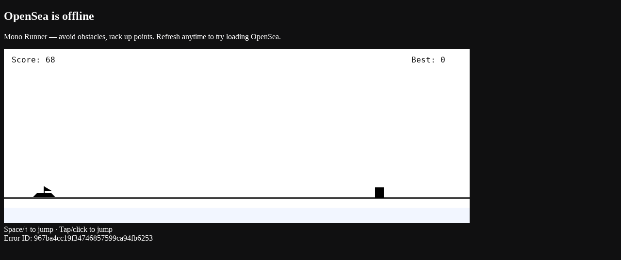

--- FILE ---
content_type: application/javascript; charset=utf-8
request_url: https://opensea.io/_next/static/chunks/bba5bab5d12826f4.js?dpl=dpl_GqLAZwtbMguS9G76SThWWaLq8Kja
body_size: 8380
content:
(globalThis.TURBOPACK||(globalThis.TURBOPACK=[])).push(["object"==typeof document?document.currentScript:void 0,731343,e=>{"use strict";e.s(["URL_REGEX",()=>s,"USERNAME_MAX_LENGTH",()=>i,"USERNAME_REGEX",()=>t]);let s=/^(?:https?:\/\/)(?:\S+(?::\S*)?@)?(?:(?!10(?:\.\d{1,3}){3})(?!127(?:\.\d{1,3}){3})(?!169\.254(?:\.\d{1,3}){2})(?!192\.168(?:\.\d{1,3}){2})(?!172\.(?:1[6-9]|2\d|3[0-1])(?:\.\d{1,3}){2})(?:[1-9]\d?|1\d\d|2[01]\d|22[0-3])(?:\.(?:1?\d{1,2}|2[0-4]\d|25[0-5])){2}(?:\.(?:[1-9]\d?|1\d\d|2[0-4]\d|25[0-4]))|(?:(?:[a-zA-Z\u00a1-\uffff0-9]+-?)*[a-zA-Z\u00a1-\uffff0-9]+)(?:\.(?:[a-zA-Z\u00a1-\uffff0-9]+-?)*[a-zA-Z\u00a1-\uffff0-9]+)*(?:\.(?:[a-zA-Z\u00a1-\uffff]{2,})))(?::\d{2,5})?(?:\/[^\s]*)?$/,t=/^[A-Za-z0-9_-]*$/,i=45},347352,e=>{"use strict";e.s(["useLinkedAccounts",()=>i]);var s=e.i(297421),t=e.i(223458);function i(){let{linkedAccounts:e}=(0,s.useSnapshot)(t.AccountState);return e}},785879,e=>{"use strict";e.s(["Person",()=>n]);var s=e.i(705378),t=e.i(590268),i=e.i(790621),r=e.i(437153);let n=e=>{let n,l,a,o,c,d,u,m,p=(0,t.c)(15);p[0]!==e?({size:a,fill:o,fillAttribute:c,className:n,...l}=e,p[0]=e,p[1]=n,p[2]=l,p[3]=a,p[4]=o,p[5]=c):(n=p[1],l=p[2],a=p[3],o=p[4],c=p[5]);let x=void 0===a?24:a,y=void 0===o?"current":o,h=void 0===c?"currentColor":c;return p[6]!==n||p[7]!==y?(d=(0,r.classNames)((0,i.fillVariants)({fill:y}),n),p[6]=n,p[7]=y,p[8]=d):d=p[8],p[9]===Symbol.for("react.memo_cache_sentinel")?(u=(0,s.jsx)("path",{d:"M480-480q-66 0-113-47t-47-113q0-66 47-113t113-47q66 0 113 47t47 113q0 66-47 113t-113 47ZM160-160v-112q0-34 17.5-62.5T224-378q62-31 126-46.5T480-440q66 0 130 15.5T736-378q29 15 46.5 43.5T800-272v112H160Zm80-80h480v-32q0-11-5.5-20T700-306q-54-27-109-40.5T480-360q-56 0-111 13.5T260-306q-9 5-14.5 14t-5.5 20v32Zm240-320q33 0 56.5-23.5T560-640q0-33-23.5-56.5T480-720q-33 0-56.5 23.5T400-640q0 33 23.5 56.5T480-560Zm0-80Zm0 400Z"}),p[9]=u):u=p[9],p[10]!==h||p[11]!==l||p[12]!==x||p[13]!==d?(m=(0,s.jsx)("svg",{"aria-label":"Person",className:d,fill:h,height:x,role:"img",viewBox:"0 -960 960 960",width:x,xmlns:"http://www.w3.org/2000/svg",...l,children:u}),p[10]=h,p[11]=l,p[12]=x,p[13]=d,p[14]=m):m=p[14],m}},27128,e=>{"use strict";e.s(["ProfileMigrationModal",()=>er],27128);var s=e.i(705378),t=e.i(590268),i=e.i(302502),r=e.i(528198),n=e.i(84060),l=e.i(333799),a=e.i(683269),o=e.i(672742),c=e.i(861316),d=e.i(347352),u=e.i(940704),m=e.i(969498),p=e.i(180909),x=e.i(806056);e.i(500598);var y=e.i(207225),h=e.i(71105),f=e.i(254842),g=e.i(39771),b=e.i(965523),S=e.i(938390),v=e.i(284296),A=e.i(489474),M=e.i(950293),j=e.i(869324),T=e.i(722934),_=e.i(319231),N=e.i(785879),C=e.i(648091),k=e.i(415879),B=e.i(155757),z=e.i(437153);function F(e){let i,r,n,l,a,o,c=(0,t.c)(17),{claimableUsername:d,isSelected:u,onSelect:m}=e,p=u?"border-interactive-primary bg-interactive-primary/10":"border-border-1 hover:border-border-2";return c[0]!==p?(i=(0,z.classNames)("flex items-center gap-2 rounded-lg border px-3 py-1.5 transition-colors focus:outline-none focus:ring-2 focus:ring-interactive-primary focus:ring-offset-1",p),c[0]=p,c[1]=i):i=c[1],c[2]!==d.username||c[3]!==m?(r=()=>m(d.username),c[2]=d.username,c[3]=m,c[4]=r):r=c[4],c[5]!==d.address?(n=(0,s.jsx)(B.Avatar,{rounded:!0,seed:d.address,size:20}),c[5]=d.address,c[6]=n):n=c[6],c[7]!==d.username?(l=(0,s.jsx)(M.TextBody,{size:"sm",weight:"semibold",children:d.username}),c[7]=d.username,c[8]=l):l=c[8],c[9]!==u?(a=u&&(0,s.jsx)(T.Check,{className:"text-interactive-primary",size:16}),c[9]=u,c[10]=a):a=c[10],c[11]!==i||c[12]!==r||c[13]!==n||c[14]!==l||c[15]!==a?(o=(0,s.jsxs)("button",{className:i,onClick:r,type:"button",children:[n,l,a]}),c[11]=i,c[12]=r,c[13]=n,c[14]=l,c[15]=a,c[16]=o):o=c[16],o}var U=e.i(731343);let w=(0,r.graphql)("\n  mutation ClaimAccountUsernameMutation($username: String!) {\n    claimAccountUsername(username: $username) {\n      __typename\n      ... on ClaimAccountUsernameSuccess {\n        profile {\n          address\n          username\n          displayName\n        }\n      }\n      ... on ClaimAccountUsernameError {\n        reason\n      }\n    }\n  }\n"),I=(0,r.graphql)("\n  query ClaimableUsernamesQuery {\n    claimableUsernames {\n      username\n      address\n    }\n  }\n"),P=(0,r.graphql)("\n  query UsernameAvailabilityQuery($username: String!) {\n    profileByUsernameV2(username: $username) {\n      __typename\n      ... on Profile {\n        address\n      }\n    }\n  }\n"),E={INVALID_CHARACTERS:"errorInvalidCharacters",TOO_LONG:"errorTooLong"};var L=e.i(646426),q=e.i(635341),R=e.i(838820),V=e.i(471317),K=e.i(80839),O=e.i(436609);let H=(0,r.graphql)("\n    fragment WalletVisibilityItem on Profile {\n      address\n      displayName\n      portfolioSummary {\n        estimatedTokenValue {\n          usd\n        }\n      }\n      ...AccountLockup\n    }\n  ",[L.AccountLockupFragment]);e.i(904520);var W=e.i(765778);let D=(0,r.graphql)("\n    query SettingsLinkedWalletsQuery($address: Address!) {\n      profilesByAccount(address: $address) {\n        account {\n          ... on Profile {\n            ...AccountSwitcherAccountItems\n            ...AccountLockup\n          }\n        }\n        profiles {\n          ... on Profile {\n            ...AccountSwitcherAccountItems\n            ...AccountLockup\n            ...WalletVisibilityItem\n          }\n        }\n      }\n      walletsByAccount {\n        items {\n          address\n          lastSeenConnectorId\n        }\n      }\n    }\n  ",[O.AccountSwitcherAccountItemsFragment,L.AccountLockupFragment,H]),Z={suspense:!1,ttl:V.TTL["15s"]};var G=e.i(285152),$=e.i(747998),Q=e.i(491150),X=e.i(149431),Y=e.i(258343),J=e.i(560448);function ee(e){let i,r,n,l,a,o,c,d,m,p,x,y,h,g,S,v=(0,t.c)(37),{profile:A,isVisible:j,onToggleVisibility:T}=e,_=(0,u.useTranslations)("ProfileMigrationModal");v[0]!==A?(r=(i=(0,q.readFragment)(H,A)).displayName||(0,R.formatAddress)(i.address),v[0]=A,v[1]=i,v[2]=r):(i=v[1],r=v[2]);let N=r,C="/".concat(i.displayName||i.address);if(v[3]===Symbol.for("react.memo_cache_sentinel")?(n=(0,s.jsx)($.AccountLockupAvatar,{}),v[3]=n):n=v[3],v[4]!==A?(l=(0,s.jsx)($.AccountLockup,{account:A,isLink:!1,size:"sm",children:n}),v[4]=A,v[5]=l):l=v[5],v[6]!==C||v[7]!==l?(a=(0,s.jsx)(Q.Link,{href:C,target:"_blank",children:l}),v[6]=C,v[7]=l,v[8]=a):a=v[8],v[9]!==N?(o=(0,s.jsx)(M.TextBody,{size:"sm",weight:"semibold",children:N}),v[9]=N,v[10]=o):o=v[10],v[11]!==i.portfolioSummary){var k,B;c=(null==(B=i.portfolioSummary)||null==(k=B.estimatedTokenValue)?void 0:k.usd)!=null?(0,s.jsx)(X.AnimatedNumber,{className:"text-text-secondary text-xs",display:"usd",value:i.portfolioSummary.estimatedTokenValue.usd}):(0,s.jsx)(M.TextBody,{className:"text-text-secondary",size:"xs",children:"—"}),v[11]=i.portfolioSummary,v[12]=c}else c=v[12];return v[13]!==o||v[14]!==c?(d=(0,s.jsxs)(b.FlexColumn,{children:[o,c]}),v[13]=o,v[14]=c,v[15]=d):d=v[15],v[16]!==a||v[17]!==d?(m=(0,s.jsxs)(f.Flex,{className:"items-center gap-3",children:[a,d]}),v[16]=a,v[17]=d,v[18]=m):m=v[18],v[19]!==j||v[20]!==_?(p=_(j?"walletPublic":"walletPrivate"),v[19]=j,v[20]=_,v[21]=p):p=v[21],v[22]!==p?(x=(0,s.jsx)(M.TextBody,{color:"text-secondary",size:"sm",children:p}),v[22]=p,v[23]=x):x=v[23],v[24]!==_||v[25]!==N?(y=_("toggleVisibilityAriaLabel",{name:N}),v[24]=_,v[25]=N,v[26]=y):y=v[26],v[27]!==j||v[28]!==T||v[29]!==y?(h=(0,s.jsx)(J.Switch,{"aria-label":y,checked:j,onCheckedChange:T}),v[27]=j,v[28]=T,v[29]=y,v[30]=h):h=v[30],v[31]!==x||v[32]!==h?(g=(0,s.jsxs)(f.Flex,{className:"items-center gap-2",children:[x,h]}),v[31]=x,v[32]=h,v[33]=g):g=v[33],v[34]!==g||v[35]!==m?(S=(0,s.jsxs)(Y.SpaceBetween,{className:"items-center rounded-lg border border-border-1 p-3",children:[m,g]}),v[34]=g,v[35]=m,v[36]=S):S=v[36],S}function es(e){let r,a,o,d,p,x,B,z,L,V,H,$,Q,X,Y,J,es,et,ei,er,en,el,ea,eo,ec,ed,eu,em,ep,ex,ey,eh,ef,eg,eb,eS,ev,eA,eM,ej,eT,e_=(0,t.c)(102),{onClose:eN,onSuccess:eC}=e,ek=(0,u.useTranslations)("ProfileMigrationModal"),{nextStep:eB}=(0,j.useMultiStepModal)();e_[0]!==eB?(r=()=>{(0,i.track)("Profile Migration Step Continue Click",{step:1,stepName:"introduction"}),eB()},e_[0]=eB,e_[1]=r):r=e_[1];let ez=r;e_[2]!==eN||e_[3]!==eC?(a=()=>{(0,i.track)("Profile Migration Complete Click"),eC(),eN(!0)},e_[2]=eN,e_[3]=eC,e_[4]=a):a=e_[4];let eF=a,eU=function(e){let s,i,r,a,o,c,d,p=(0,t.c)(34),{claimableUsernames:x,fetching:y}=function(){let e,s,i,r,n=(0,t.c)(9),a=!(0,h.useAuthenticated)();n[0]===Symbol.for("react.memo_cache_sentinel")?(e={suspense:!1},n[0]=e):e=n[0],n[1]!==a?(s={query:I,pause:a,context:e},n[1]=a,n[2]=s):s=n[2];let[o]=(0,l.useQuery)(s),{data:c,fetching:d,error:u}=o;if(n[3]!==(null==c?void 0:c.claimableUsernames)){var m;i=null!=(m=null==c?void 0:c.claimableUsernames)?m:[],n[3]=null==c?void 0:c.claimableUsernames,n[4]=i}else i=n[4];let p=i;return n[5]!==p||n[6]!==u||n[7]!==d?(r={claimableUsernames:p,fetching:d,error:u},n[5]=p,n[6]=u,n[7]=d,n[8]=r):r=n[8],r}(),{claimAccountUsername:f,isLoading:g}=function(){let e,s,i=(0,t.c)(6),r=(0,u.useTranslations)("ProfileMigrationModal"),[l,a]=(0,n.useMutation)(w),{fetching:o}=l;i[0]!==a||i[1]!==r?(e=async e=>{var s;let t=await a({username:e}),i=null==(s=t.data)?void 0:s.claimAccountUsername;if((null==i?void 0:i.__typename)==="ClaimAccountUsernameSuccess")return{success:!0,profile:i.profile};if((null==i?void 0:i.__typename)==="ClaimAccountUsernameError"){let e;switch(i.reason){case"USERNAME_TAKEN":e=r("errorUsernameTaken");break;case"INVALID_FORMAT":e=r("errorInvalidFormat");break;case"ALREADY_HAS_ACCOUNT_PROFILE":e=r("errorAlreadyHasAccountProfile");break;default:e=r("errorGeneric")}return{success:!1,errorMessage:e}}return t.error,{success:!1,errorMessage:r("errorGeneric")}},i[0]=a,i[1]=r,i[2]=e):e=i[2];let c=e;return i[3]!==c||i[4]!==o?(s={claimAccountUsername:c,isLoading:o},i[3]=c,i[4]=o,i[5]=s):s=i[5],s}(),[b,S]=(0,m.useState)(""),[v,A]=(0,m.useState)(""),[M,j]=(0,m.useState)(!1),[T,_]=(0,m.useState)(""),N=function(e){let s,i,r,n,a,o,c,d=(0,t.c)(29),[u,p]=(0,m.useState)("");e:{let t,i,r;if(d[0]!==e){if(!(i=e.trim())){let e;d[4]===Symbol.for("react.memo_cache_sentinel")?(e={isInvalid:!1,invalidReasonKey:null},d[4]=e):e=d[4],s=e;break e}t=U.USERNAME_REGEX.test(i),d[0]=e,d[1]=t,d[2]=i,d[3]=s}else t=d[1],i=d[2],s=d[3];if(!t){let e;d[5]===Symbol.for("react.memo_cache_sentinel")?(e={isInvalid:!0,invalidReasonKey:E.INVALID_CHARACTERS},d[5]=e):e=d[5],s=e;break e}if(i.length>U.USERNAME_MAX_LENGTH){let e;d[6]===Symbol.for("react.memo_cache_sentinel")?(e={isInvalid:!0,invalidReasonKey:E.TOO_LONG},d[6]=e):e=d[6],s=e;break e}d[7]===Symbol.for("react.memo_cache_sentinel")?(r={isInvalid:!1,invalidReasonKey:null},d[7]=r):r=d[7],s=r}let x=s;d[8]!==e||d[9]!==x.isInvalid?(i=()=>{let s=e.trim();if(!s||x.isInvalid)return void p("");let t=setTimeout(()=>{p(s)},300);return()=>clearTimeout(t)},r=[e,x.isInvalid],d[8]=e,d[9]=x.isInvalid,d[10]=i,d[11]=r):(i=d[10],r=d[11]),(0,m.useEffect)(i,r),d[12]!==u?(n={username:u},d[12]=u,d[13]=n):n=d[13];let y=!u||x.isInvalid;d[14]!==n||d[15]!==y?(a={query:P,variables:n,pause:y},d[14]=n,d[15]=y,d[16]=a):a=d[16];let[h]=(0,l.useQuery)(a),{data:f,fetching:g}=h;if(d[17]!==u||d[18]!==g||d[19]!==e||d[20]!==x.isInvalid?(o=!x.isInvalid&&(g||""!==e.trim()&&u!==e.trim()),d[17]=u,d[18]=g,d[19]=e,d[20]=x.isInvalid,d[21]=o):o=d[21],d[22]!==f||d[23]!==u||d[24]!==g||d[25]!==o||d[26]!==x.invalidReasonKey||d[27]!==x.isInvalid){if(c={isChecking:o,isAvailable:null,isTaken:!1,isInvalid:x.isInvalid,invalidReasonKey:x.invalidReasonKey},u&&!g&&f&&!x.isInvalid){let e=f.profileByUsernameV2;(null==e?void 0:e.__typename)==="Profile"?(c.isAvailable=!1,c.isTaken=!0):(c.isAvailable=!0,c.isTaken=!1)}d[22]=f,d[23]=u,d[24]=g,d[25]=o,d[26]=x.invalidReasonKey,d[27]=x.isInvalid,d[28]=c}else c=d[28];return c}(M?v:"");p[0]===Symbol.for("react.memo_cache_sentinel")?(s=e=>{_(""),"custom"===e?(j(!0),S("")):(j(!1),S(e))},p[0]=s):s=p[0];let C=s;p[1]!==M?(i=e=>{M||(j(!0),S("")),_(""),A(e)},p[1]=M,p[2]=i):i=p[2];let k=i;p[3]!==f||p[4]!==v||p[5]!==e||p[6]!==b||p[7]!==M?(r=async()=>{_("");let s=M?v:b;if(!s)return!1;let t=await f(s);return t.success?(e(),!0):(t.errorMessage&&_(t.errorMessage),!1)},p[3]=f,p[4]=v,p[5]=e,p[6]=b,p[7]=M,p[8]=r):r=p[8];let B=r;p[9]!==v||p[10]!==y||p[11]!==g||p[12]!==b||p[13]!==M||p[14]!==N?(a=g||y||(M?!v.trim()||N.isChecking||N.isTaken||N.isInvalid:!b),p[9]=v,p[10]=y,p[11]=g,p[12]=b,p[13]=M,p[14]=N,p[15]=a):a=p[15];let z=a,F=M?"custom":b;p[16]!==v||p[17]!==M||p[18]!==N||p[19]!==T?(o=()=>T?{type:"error",messageKey:"errorGeneric"}:M&&v?N.isInvalid&&N.invalidReasonKey?{type:"error",messageKey:N.invalidReasonKey,messageParams:{maxLength:U.USERNAME_MAX_LENGTH}}:N.isTaken?{type:"error",messageKey:"errorUsernameTaken"}:N.isChecking?{type:"checking"}:N.isAvailable?{type:"available"}:{type:"none"}:{type:"none"},p[16]=v,p[17]=M,p[18]=N,p[19]=T,p[20]=o):o=p[20];let L=o;p[21]!==L?(c=L(),p[21]=L,p[22]=c):c=p[22];let q=c;return p[23]!==x||p[24]!==v||p[25]!==y||p[26]!==k||p[27]!==B||p[28]!==z||p[29]!==g||p[30]!==F||p[31]!==M||p[32]!==q?(d={claimableUsernames:x,fetchingUsernames:y,isSubmittingUsername:g,isSubmitDisabled:z,radioValue:F,useCustomUsername:M,customUsername:v,handleCustomUsernameChange:k,handleUsernameSelection:C,handleUsernameSubmit:B,validationStatus:q},p[23]=x,p[24]=v,p[25]=y,p[26]=k,p[27]=B,p[28]=z,p[29]=g,p[30]=F,p[31]=M,p[32]=q,p[33]=d):d=p[33],d}(eB),ew=function(e){let s,i,r,n,a,o,d=(0,t.c)(17),u=(0,y.useAddress)();d[0]!==u?(s=u?(0,c.normalizeAddress)(u):"",d[0]=u,d[1]=s):s=d[1];let{profilesByAccount:p,fetching:x}=function(e){var s,t,i;let[{data:r,fetching:n},a]=(0,l.useQuery)({query:D,variables:{address:e},pause:!e,context:Z},{throwOnError:!1}),o=null==r||null==(s=r.profilesByAccount)?void 0:s.account,d=(0,m.useMemo)(()=>(null==o?void 0:o.__typename)==="Profile"?(0,q.readFragment)(O.AccountSwitcherAccountItemsFragment,o):void 0,[o]),u=(0,m.useMemo)(()=>{var e,s;return(0,K.keyBy)(null!=(s=null==r||null==(e=r.walletsByAccount)?void 0:e.items)?s:[],e=>(0,c.normalizeAddress)(e.address))},[null==r||null==(t=r.walletsByAccount)?void 0:t.items]),p=(0,m.useMemo)(()=>{var e,s;return(null!=(s=null==r||null==(e=r.profilesByAccount)?void 0:e.profiles)?s:[]).filter(e=>(null==e?void 0:e.__typename)==="Profile").map(e=>({...(0,q.readFragment)(O.AccountSwitcherAccountItemsFragment,e),walletVisibilityItemFragment:e})).filter(e=>{var s;return!(0,W.isSolanaEmbeddedWallet)(e.address,null==(s=u[(0,c.normalizeAddress)(e.address)])?void 0:s.lastSeenConnectorId)}).sort((e,s)=>{var t,i,r,n,l,a;if(d){let t=(0,q.readFragment)(O.AccountSwitcherAccountItemsFragment,d),i=(0,c.isAddressEqual)(e.address,t.address),r=(0,c.isAddressEqual)(s.address,t.address);if(i&&!r)return -1;if(!i&&r)return 1}let o=null!=(l=null==(i=e.portfolioSummary)||null==(t=i.estimatedTokenValue)?void 0:t.usd)?l:-1,u=null!=(a=null==(n=s.portfolioSummary)||null==(r=n.estimatedTokenValue)?void 0:r.usd)?a:-1;if(o!==u)return u-o;let m=e.displayName||(0,R.formatAddress)((0,c.normalizeAddress)(e.address)),p=s.displayName||(0,R.formatAddress)((0,c.normalizeAddress)(s.address));return m.localeCompare(p)})},[null==r||null==(i=r.profilesByAccount)?void 0:i.profiles,d,u]),x=(0,m.useMemo)(()=>p.map(e=>e.address),[p]);return{profilesByAccount:p,topAccount:d,linkedWalletAddresses:x,fetching:n,refetch:a}}(s),{updateWalletVisibility:h,isLoading:f}=(0,G.useUpdateWalletVisibility)();d[2]===Symbol.for("react.memo_cache_sentinel")?(i={},d[2]=i):i=d[2];let[g,b]=(0,m.useState)(i);d[3]!==g?(r=e=>{var s;return null==(s=g[(0,c.normalizeAddress)(e)])||s},d[3]=g,d[4]=r):r=d[4];let S=r;d[5]===Symbol.for("react.memo_cache_sentinel")?(n=e=>{let s=(0,c.normalizeAddress)(e);b(e=>{var t;return{...e,[s]:!(null==(t=e[s])||t)}})},d[5]=n):n=d[5];let v=n;d[6]!==e||d[7]!==p||d[8]!==h||d[9]!==g?(a=async()=>{let s=p.map(e=>{var s;let t=(0,c.normalizeAddress)(e.address);return{address:t,isPublic:null==(s=g[t])||s}});return!!(await h(s)).success&&(e(),!0)},d[6]=e,d[7]=p,d[8]=h,d[9]=g,d[10]=a):a=d[10];let A=a;return d[11]!==x||d[12]!==S||d[13]!==A||d[14]!==f||d[15]!==p?(o={profilesByAccount:p,fetchingWallets:x,isSubmittingVisibility:f,getVisibility:S,toggleVisibility:v,handleVisibilitySubmit:A},d[11]=x,d[12]=S,d[13]=A,d[14]=f,d[15]=p,d[16]=o):o=d[16],o}(eB);e_[5]!==eU?(o=async()=>{let e=eU.useCustomUsername?"custom":"existing";await eU.handleUsernameSubmit()&&(0,i.track)("Profile Migration Step Continue Click",{step:2,stepName:"username_selection",usernameType:e})},e_[5]=eU,e_[6]=o):o=e_[6];let eI=o;e_[7]!==ew?(d=async()=>{let e=ew.profilesByAccount.length,s=ew.profilesByAccount.filter(e=>ew.getVisibility(e.address)).length;await ew.handleVisibilitySubmit()&&(0,i.track)("Profile Migration Step Continue Click",{step:3,stepName:"wallet_visibility",totalWallets:e,publicWallets:s,privateWallets:e-s})},e_[7]=ew,e_[8]=d):d=e_[8];let eP=d;e_[9]!==ek?(p=ek("step1Description"),e_[9]=ek,e_[10]=p):p=e_[10],e_[11]!==p?(x=(0,s.jsx)(A.MultiStepModalBody,{children:(0,s.jsx)(M.TextBody,{className:"text-center",color:"text-secondary",size:"md",children:p})}),e_[11]=p,e_[12]=x):x=e_[12],e_[13]!==ek?(B=ek("continue"),e_[13]=ek,e_[14]=B):B=e_[14],e_[15]!==ez||e_[16]!==B?(z=(0,s.jsx)(A.MultiStepModalFooter,{children:(0,s.jsx)(A.MultiStepModalFooterButton,{onClick:ez,children:B})}),e_[15]=ez,e_[16]=B,e_[17]=z):z=e_[17],e_[18]===Symbol.for("react.memo_cache_sentinel")?(L=(0,s.jsx)(g.FlexCenter,{className:"rounded-xl border border-border-1 p-3",children:(0,s.jsx)(_.OpenSeaLogo,{size:32})}),e_[18]=L):L=e_[18],e_[19]!==ek?(V=ek("step1Title"),e_[19]=ek,e_[20]=V):V=e_[20],e_[21]!==V?(H=(0,s.jsxs)(A.MultiStepModalHeader,{variant:"heroMedia",children:[L,(0,s.jsx)(A.MultiStepModalHeaderTitle,{className:"mt-6 pl-0",children:V})]}),e_[21]=V,e_[22]=H):H=e_[22],e_[23]!==H||e_[24]!==x||e_[25]!==z?($=(0,s.jsx)(A.MultiStepModalStepOne,{body:x,footer:z,header:H}),e_[23]=H,e_[24]=x,e_[25]=z,e_[26]=$):$=e_[26],e_[27]!==ek?(Q=ek("step2Description"),e_[27]=ek,e_[28]=Q):Q=e_[28],e_[29]!==Q?(X=(0,s.jsx)(M.TextBody,{className:"text-center",color:"text-secondary",size:"md",children:Q}),e_[29]=Q,e_[30]=X):X=e_[30],e_[31]!==eU||e_[32]!==ek?(Y=eU.fetchingUsernames?(0,s.jsx)(M.TextBody,{color:"text-secondary",size:"sm",children:ek("loadingUsernames")}):(0,s.jsxs)(b.FlexColumn,{className:"gap-4",children:[eU.claimableUsernames.length>0&&(0,s.jsxs)(s.Fragment,{children:[(0,s.jsxs)(b.FlexColumn,{className:"gap-2",children:[(0,s.jsx)(M.TextBody,{size:"sm",weight:"semibold",children:ek("selectExistingUsername")}),(0,s.jsx)(M.TextBody,{color:"text-secondary",size:"xs",children:ek("existingUsernamesNote")}),(0,s.jsx)(f.Flex,{className:"flex-wrap gap-2",children:eU.claimableUsernames.map(e=>(0,s.jsx)(F,{claimableUsername:e,isSelected:eU.radioValue===e.username,onSelect:eU.handleUsernameSelection},e.username))}),!eU.useCustomUsername&&"error"===eU.validationStatus.type&&(0,s.jsx)(M.TextBody,{className:"text-error-1",size:"xs",children:ek(eU.validationStatus.messageKey,eU.validationStatus.messageParams)})]}),(0,s.jsxs)(g.FlexCenter,{className:"gap-4",children:[(0,s.jsx)("div",{className:"h-px flex-1 bg-border-1"}),(0,s.jsx)(M.TextBody,{color:"text-tertiary",size:"sm",children:ek("or")}),(0,s.jsx)("div",{className:"h-px flex-1 bg-border-1"})]})]}),(0,s.jsxs)(b.FlexColumn,{className:"gap-2",children:[(0,s.jsx)(M.TextBody,{size:"sm",weight:"semibold",children:ek("createYourOwn")}),(0,s.jsx)(S.FormControl,{hideLabel:!0,label:ek("createYourOwn"),children:(0,s.jsx)(v.Input,{autoComplete:"username",name:"profile-username",onChange:e=>eU.handleCustomUsernameChange(e.target.value),onFocus:()=>eU.handleUsernameSelection("custom"),placeholder:ek("usernamePlaceholder"),value:eU.customUsername})}),(0,s.jsxs)(f.Flex,{className:"min-h-[20px] items-center gap-1",children:[eU.useCustomUsername&&"error"===eU.validationStatus.type&&(0,s.jsx)(M.TextBody,{className:"text-error-1",size:"xs",children:ek(eU.validationStatus.messageKey,eU.validationStatus.messageParams)}),"checking"===eU.validationStatus.type&&(0,s.jsx)(M.TextBody,{color:"text-secondary",size:"xs",children:ek("checkingAvailability")}),"available"===eU.validationStatus.type&&(0,s.jsxs)(s.Fragment,{children:[(0,s.jsx)(T.Check,{className:"text-success-1",size:16}),(0,s.jsx)(M.TextBody,{className:"text-success-1",size:"xs",children:ek("usernameAvailable")})]})]})]}),(0,s.jsx)(M.TextBody,{className:"text-center",color:"text-secondary",size:"xs",children:ek("step2Note")})]}),e_[31]=eU,e_[32]=ek,e_[33]=Y):Y=e_[33],e_[34]!==X||e_[35]!==Y?(J=(0,s.jsx)(A.MultiStepModalBody,{children:(0,s.jsxs)(b.FlexColumn,{className:"gap-4",children:[X,Y]})}),e_[34]=X,e_[35]=Y,e_[36]=J):J=e_[36];let eE=eU.isSubmitDisabled,eL=eU.isSubmittingUsername;e_[37]!==ek?(es=ek("continue"),e_[37]=ek,e_[38]=es):es=e_[38],e_[39]!==eU.isSubmitDisabled||e_[40]!==eU.isSubmittingUsername||e_[41]!==eI||e_[42]!==es?(et=(0,s.jsx)(A.MultiStepModalFooter,{children:(0,s.jsx)(A.MultiStepModalFooterButton,{disabled:eE,isLoading:eL,onClick:eI,children:es})}),e_[39]=eU.isSubmitDisabled,e_[40]=eU.isSubmittingUsername,e_[41]=eI,e_[42]=es,e_[43]=et):et=e_[43],e_[44]===Symbol.for("react.memo_cache_sentinel")?(ei=(0,s.jsx)(g.FlexCenter,{className:"rounded-xl border border-border-1 p-3",children:(0,s.jsx)(N.Person,{size:32})}),e_[44]=ei):ei=e_[44],e_[45]!==ek?(er=ek("step2Title"),e_[45]=ek,e_[46]=er):er=e_[46],e_[47]!==er?(en=(0,s.jsxs)(A.MultiStepModalHeader,{variant:"heroMedia",children:[ei,(0,s.jsx)(A.MultiStepModalHeaderTitle,{className:"mt-6 pl-0",children:er})]}),e_[47]=er,e_[48]=en):en=e_[48],e_[49]!==J||e_[50]!==et||e_[51]!==en?(el=(0,s.jsx)(A.MultiStepModalStepTwo,{body:J,footer:et,header:en}),e_[49]=J,e_[50]=et,e_[51]=en,e_[52]=el):el=e_[52],e_[53]!==ek?(ea=ek("step3Description"),e_[53]=ek,e_[54]=ea):ea=e_[54],e_[55]!==ea?(eo=(0,s.jsx)(M.TextBody,{className:"text-center",color:"text-secondary",size:"md",children:ea}),e_[55]=ea,e_[56]=eo):eo=e_[56],e_[57]!==ek||e_[58]!==ew?(ec=ew.fetchingWallets?(0,s.jsx)(M.TextBody,{color:"text-secondary",size:"sm",children:ek("loadingWallets")}):(0,s.jsxs)(b.FlexColumn,{className:"gap-2",children:[(0,s.jsx)(M.TextBody,{size:"sm",weight:"semibold",children:ek("yourLinkedWallets")}),(0,s.jsx)(b.FlexColumn,{className:"gap-2",children:ew.profilesByAccount.map(e=>(0,s.jsx)(ee,{isVisible:ew.getVisibility(e.address),onToggleVisibility:()=>ew.toggleVisibility(e.address),profile:e.walletVisibilityItemFragment},e.address))})]}),e_[57]=ek,e_[58]=ew,e_[59]=ec):ec=e_[59],e_[60]!==eo||e_[61]!==ec?(ed=(0,s.jsx)(A.MultiStepModalBody,{children:(0,s.jsxs)(b.FlexColumn,{className:"gap-4",children:[eo,ec]})}),e_[60]=eo,e_[61]=ec,e_[62]=ed):ed=e_[62];let eq=ew.fetchingWallets,eR=ew.isSubmittingVisibility;return e_[63]!==ek?(eu=ek("continue"),e_[63]=ek,e_[64]=eu):eu=e_[64],e_[65]!==eP||e_[66]!==eu||e_[67]!==ew.fetchingWallets||e_[68]!==ew.isSubmittingVisibility?(em=(0,s.jsx)(A.MultiStepModalFooter,{children:(0,s.jsx)(A.MultiStepModalFooterButton,{disabled:eq,isLoading:eR,onClick:eP,children:eu})}),e_[65]=eP,e_[66]=eu,e_[67]=ew.fetchingWallets,e_[68]=ew.isSubmittingVisibility,e_[69]=em):em=e_[69],e_[70]===Symbol.for("react.memo_cache_sentinel")?(ep=(0,s.jsx)(g.FlexCenter,{className:"rounded-xl border border-border-1 p-3",children:(0,s.jsx)(k.Visibility,{size:32})}),e_[70]=ep):ep=e_[70],e_[71]!==ek?(ex=ek("step3Title"),e_[71]=ek,e_[72]=ex):ex=e_[72],e_[73]!==ex?(ey=(0,s.jsxs)(A.MultiStepModalHeader,{variant:"heroMedia",children:[ep,(0,s.jsx)(A.MultiStepModalHeaderTitle,{className:"mt-6 pl-0",children:ex})]}),e_[73]=ex,e_[74]=ey):ey=e_[74],e_[75]!==ed||e_[76]!==em||e_[77]!==ey?(eh=(0,s.jsx)(A.MultiStepModalStepThree,{body:ed,footer:em,header:ey}),e_[75]=ed,e_[76]=em,e_[77]=ey,e_[78]=eh):eh=e_[78],e_[79]!==ek?(ef=ek("step4Description"),e_[79]=ek,e_[80]=ef):ef=e_[80],e_[81]!==ef?(eg=(0,s.jsx)(A.MultiStepModalBody,{children:(0,s.jsx)(M.TextBody,{className:"text-center",color:"text-secondary",size:"md",children:ef})}),e_[81]=ef,e_[82]=eg):eg=e_[82],e_[83]!==ek?(eb=ek("done"),e_[83]=ek,e_[84]=eb):eb=e_[84],e_[85]!==eF||e_[86]!==eb?(eS=(0,s.jsx)(A.MultiStepModalFooter,{children:(0,s.jsx)(A.MultiStepModalFooterButton,{onClick:eF,children:eb})}),e_[85]=eF,e_[86]=eb,e_[87]=eS):eS=e_[87],e_[88]===Symbol.for("react.memo_cache_sentinel")?(ev=(0,s.jsx)(g.FlexCenter,{className:"rounded-xl border border-border-1 p-3",children:(0,s.jsx)(C.Verified,{className:"text-success",size:32})}),e_[88]=ev):ev=e_[88],e_[89]!==ek?(eA=ek("step4Title"),e_[89]=ek,e_[90]=eA):eA=e_[90],e_[91]!==eA?(eM=(0,s.jsxs)(A.MultiStepModalHeader,{variant:"heroMedia",children:[ev,(0,s.jsx)(A.MultiStepModalHeaderTitle,{className:"mt-6 pl-0",children:eA})]}),e_[91]=eA,e_[92]=eM):eM=e_[92],e_[93]!==eg||e_[94]!==eS||e_[95]!==eM?(ej=(0,s.jsx)(A.MultiStepModalStepFour,{body:eg,footer:eS,header:eM}),e_[93]=eg,e_[94]=eS,e_[95]=eM,e_[96]=ej):ej=e_[96],e_[97]!==$||e_[98]!==el||e_[99]!==eh||e_[100]!==ej?(eT=(0,s.jsxs)(A.MultiStepModalSteps,{children:[$,el,eh,ej]}),e_[97]=$,e_[98]=el,e_[99]=eh,e_[100]=ej,e_[101]=eT):eT=e_[101],eT}function et(e){let i,r,n,l=(0,t.c)(9),{isOpen:a,onClose:o,onSuccess:c}=e;return l[0]!==o||l[1]!==c?(i=(0,s.jsx)(es,{onClose:o,onSuccess:c}),l[0]=o,l[1]=c,l[2]=i):i=l[2],l[3]!==o?(r=e=>!e&&o(!1),l[3]=o,l[4]=r):r=l[4],l[5]!==a||l[6]!==i||l[7]!==r?(n=(0,s.jsx)(A.MultiStepModal,{content:i,onOpenChange:r,open:a,withCloseIcon:!1}),l[5]=a,l[6]=i,l[7]=r,l[8]=n):n=l[8],n}let ei=(0,r.graphql)("\n  query ProfileMigrationCheckQuery($address: Address!) {\n    profileByAddress(address: $address) {\n      __typename\n      ... on Profile {\n        address\n        shouldShowProfileMigrationModal\n      }\n    }\n  }\n");function er(){var e;let r,f,g,b,S,v,A,M,j,T,_,N,C,k,B=(0,t.c)(30),z=(0,u.useTranslations)("ProfileMigrationModal"),F=(0,x.useIsAccountProfileMigrationEnabled)(),U=(0,y.useAddress)(),w=(0,h.useAuthenticated)(),I=(0,n.useClient)(),{addToast:P}=(0,a.useToasts)();B[0]===Symbol.for("react.memo_cache_sentinel")?(r={source:"Profile Migration Modal"},B[0]=r):r=B[0];let E=(0,p.useDisconnect)(r),L=(0,d.useLinkedAccounts)(),[q,R]=(0,m.useState)(!1),V=(0,m.useRef)(!1),K=(0,m.useRef)(0);B[1]!==U?(f=U?(0,c.normalizeAddress)(U):"",B[1]=U,B[2]=f):f=B[2];let O=f,H=!!(U&&w&&F);B[3]!==O?(g={address:O},B[3]=O,B[4]=g):g=B[4];let W=!H;B[5]===Symbol.for("react.memo_cache_sentinel")?(b={suspense:!1},B[5]=b):b=B[5],B[6]!==g||B[7]!==W?(S={query:ei,variables:g,pause:W,context:b},B[6]=g,B[7]=W,B[8]=S):S=B[8];let[D]=(0,l.useQuery)(S),{data:Z}=D,G=!!((null==Z||null==(e=Z.profileByAddress)?void 0:e.__typename)==="Profile"&&(null==L?void 0:L.some(e=>(0,c.isAddressEqual)(e.address,U))))&&!0===Z.profileByAddress.shouldShowProfileMigrationModal,$=F&&w&&G;B[9]!==$?(v=()=>{$&&(R(!0),V.current||(V.current=!0,(0,i.track)("Profile Migration Modal Presented")))},A=[$],B[9]=$,B[10]=v,B[11]=A):(v=B[10],A=B[11]),(0,m.useEffect)(v,A),B[12]!==q||B[13]!==G?(j=function(){q&&!1===G&&R(!1)},M=[q,G],B[12]=q,B[13]=G,B[14]=M,B[15]=j):(M=B[14],j=B[15]),(0,m.useEffect)(j,M),B[16]===Symbol.for("react.memo_cache_sentinel")?(T=()=>{V.current=!1,K.current=0},B[16]=T):T=B[16],B[17]!==U?(_=[U],B[17]=U,B[18]=_):_=B[18],(0,m.useEffect)(T,_),B[19]!==P||B[20]!==E||B[21]!==z?(N=async e=>{if(e){R(!1),K.current=0;return}if(K.current=K.current+1,1===K.current){P({title:z("closeWarning"),description:z("closeWarningDescription"),icon:(0,s.jsx)(o.WarningFilled,{fill:"warning",size:24}),duration:3e3}),(0,i.track)("Profile Migration Close Warning Shown"),setTimeout(()=>{K.current=0},3e3);return}R(!1),E(),(0,i.track)("Profile Migration Dismissed"),V.current=!1,K.current=0},B[19]=P,B[20]=E,B[21]=z,B[22]=N):N=B[22];let Q=N;B[23]!==U||B[24]!==I?(C=async()=>{U&&await I.query(ei,{address:(0,c.normalizeAddress)(U)},{requestPolicy:"network-only"})},B[23]=U,B[24]=I,B[25]=C):C=B[25];let X=C;return F&&w?(B[26]!==Q||B[27]!==X||B[28]!==q?(k=(0,s.jsx)(et,{isOpen:q,onClose:Q,onSuccess:X}),B[26]=Q,B[27]=X,B[28]=q,B[29]=k):k=B[29],k):null}},235442,e=>{e.n(e.i(27128))}]);
!function(){try{var e="undefined"!=typeof window?window:"undefined"!=typeof global?global:"undefined"!=typeof globalThis?globalThis:"undefined"!=typeof self?self:{},n=(new e.Error).stack;n&&(e._sentryDebugIds=e._sentryDebugIds||{},e._sentryDebugIds[n]="e4ae71df-317b-57c9-bdb4-c27825c3aa61")}catch(e){}}();
//# debugId=e4ae71df-317b-57c9-bdb4-c27825c3aa61


--- FILE ---
content_type: application/javascript; charset=utf-8
request_url: https://opensea.io/_next/static/chunks/c7aec32497dc2540.js?dpl=dpl_GqLAZwtbMguS9G76SThWWaLq8Kja
body_size: 12288
content:
(globalThis.TURBOPACK||(globalThis.TURBOPACK=[])).push(["object"==typeof document?document.currentScript:void 0,647291,e=>{"use strict";e.s(["ProfilePageProvider",()=>u,"useIsOwnProfileAddress",()=>h,"usePrimaryAccount",()=>y,"useProfileAccountId",()=>p,"useProfileAddress",()=>g,"useProfileEnsNameByAddress",()=>v,"useProfileKind",()=>C,"useProfileLinkedAddresses",()=>f]);var t=e.i(705378),n=e.i(590268),i=e.i(861316),r=e.i(969498),a=e.i(595273),l=e.i(754459),o=e.i(806056);e.i(500598);var s=e.i(207225);let c=(0,a.create)()(e=>({address:void 0,linkedAddresses:[],ensNameByAddress:{},accountId:void 0,kind:"WALLET",primaryAccount:void 0,setAddress:t=>e({address:t}),setLinkedAddresses:t=>e({linkedAddresses:t}),setEnsNameByAddress:t=>e({ensNameByAddress:t}),setAccountId:t=>e({accountId:t}),setKind:t=>e({kind:t}),setPrimaryAccount:t=>e({primaryAccount:t})})),d=(0,r.createContext)(null);function u(e){let i,a,o,s,u,g,f,v,p,h,C,y,q,T,x,b,w=(0,n.c)(38),{address:P,linkedAddresses:k,ensNameByAddress:N,accountId:_,kind:A,primaryAccount:M,children:S}=e;w[0]!==k?(i=void 0===k?[]:k,w[0]=k,w[1]=i):i=w[1];let L=i;w[2]!==N?(a=void 0===N?{}:N,w[2]=N,w[3]=a):a=w[3];let E=a,{setAddress:R,setLinkedAddresses:F,setEnsNameByAddress:I,setAccountId:j,setKind:B,setPrimaryAccount:D}=c((0,l.useShallow)(m));w[4]!==P||w[5]!==R?(o=()=>(R(P),()=>{R(void 0)}),s=[P,R],w[4]=P,w[5]=R,w[6]=o,w[7]=s):(o=w[6],s=w[7]),(0,r.useEffect)(o,s),w[8]!==L||w[9]!==F?(u=()=>(F(L),()=>{F([])}),g=[L,F],w[8]=L,w[9]=F,w[10]=u,w[11]=g):(u=w[10],g=w[11]),(0,r.useEffect)(u,g),w[12]!==E||w[13]!==I?(v=()=>(I(E),()=>{I({})}),f=[E,I],w[12]=E,w[13]=I,w[14]=f,w[15]=v):(f=w[14],v=w[15]),(0,r.useEffect)(v,f),w[16]!==_||w[17]!==j?(p=()=>(j(_),()=>{j(void 0)}),h=[_,j],w[16]=_,w[17]=j,w[18]=p,w[19]=h):(p=w[18],h=w[19]),(0,r.useEffect)(p,h),w[20]!==A||w[21]!==B?(C=()=>(B(A),()=>{B("WALLET")}),y=[A,B],w[20]=A,w[21]=B,w[22]=C,w[23]=y):(C=w[22],y=w[23]),(0,r.useEffect)(C,y),w[24]!==M||w[25]!==D?(q=()=>(D(M),()=>{D(void 0)}),T=[M,D],w[24]=M,w[25]=D,w[26]=q,w[27]=T):(q=w[26],T=w[27]),(0,r.useEffect)(q,T),w[28]!==_||w[29]!==P||w[30]!==E||w[31]!==A||w[32]!==L||w[33]!==M?(x={address:P,linkedAddresses:L,ensNameByAddress:E,accountId:_,kind:A,primaryAccount:M},w[28]=_,w[29]=P,w[30]=E,w[31]=A,w[32]=L,w[33]=M,w[34]=x):x=w[34];let V=x;return w[35]!==S||w[36]!==V?(b=(0,t.jsx)(d.Provider,{value:V,children:S}),w[35]=S,w[36]=V,w[37]=b):b=w[37],b}function m(e){return{setAddress:e.setAddress,setLinkedAddresses:e.setLinkedAddresses,setEnsNameByAddress:e.setEnsNameByAddress,setAccountId:e.setAccountId,setKind:e.setKind,setPrimaryAccount:e.setPrimaryAccount}}let g=()=>{var e;let t=(0,r.useContext)(d),n=c(q);return null!=(e=null==t?void 0:t.address)?e:n},f=()=>{var e;let t=(0,r.useContext)(d),n=c(T);return null!=(e=null==t?void 0:t.linkedAddresses)?e:n},v=()=>{var e;let t=(0,r.useContext)(d),n=c(x);return null!=(e=null==t?void 0:t.ensNameByAddress)?e:n},p=()=>{var e,t;let n=(0,o.useIsAccountProfileMigrationEnabled)(),i=(0,r.useContext)(d),a=c(b),l=C();if(n&&"WALLET"!==l)return null!=(t=null!=(e=null==i?void 0:i.accountId)?e:a)?t:void 0},h=()=>{let e,t=(0,n.c)(5),r=g(),a=(0,s.useAddress)(),l=f();if((0,i.isAddressEqual)(r,a))return!0;if(t[0]!==l||t[1]!==a){let n;t[3]!==a?(n=e=>(0,i.isAddressEqual)(a,e),t[3]=a,t[4]=n):n=t[4],e=l.some(n),t[0]=l,t[1]=a,t[2]=e}else e=t[2];return e},C=()=>{var e;let t=(0,r.useContext)(d),n=c(w);return null!=(e=null==t?void 0:t.kind)?e:n},y=()=>{var e;let t=(0,r.useContext)(d),n=c(P);return null!=(e=null==t?void 0:t.primaryAccount)?e:n};function q(e){return e.address}function T(e){return e.linkedAddresses}function x(e){return e.ensNameByAddress}function b(e){return e.accountId}function w(e){return e.kind}function P(e){return e.primaryAccount}},908097,e=>{"use strict";e.s(["LiveAnimation",()=>l]);var t=e.i(705378),n=e.i(590268),i=e.i(20904),r=e.i(433704),a=e.i(437153);function l(e){let l,o,s,c,d,u,m=(0,n.c)(18),{children:g,itemKey:f,liveAddedAt:v,variant:p,ref:h}=e,C=v&&1>(0,i.differenceInSeconds)(new Date,v);if("table"===p){let e,n,i=C&&"slide-in-from-top animate-in duration-200 ease-out-quint *:animate-live-animation-bg";return m[0]!==i?(e=(0,a.classNames)(i),m[0]=i,m[1]=e):e=m[1],m[2]!==g||m[3]!==e?(n=(0,t.jsx)("div",{className:e,children:g}),m[2]=g,m[3]=e,m[4]=n):n=m[4],n}m[5]===Symbol.for("react.memo_cache_sentinel")?(l={opacity:1,transition:{delay:.2}},m[5]=l):l=m[5],m[6]===Symbol.for("react.memo_cache_sentinel")?(o={opacity:0,transition:{duration:.1}},m[6]=o):o=m[6],m[7]!==C?(s=C?{opacity:0}:void 0,m[7]=C,m[8]=s):s=m[8],m[9]!==s?(c={grid:{animate:l,exit:o,initial:s}},m[9]=s,m[10]=c):c=m[10];let y=c,q=C?"*:animate-live-animation-bg":void 0;m[11]===Symbol.for("react.memo_cache_sentinel")?(d={duration:.1,bounce:0,type:"spring"},m[11]=d):d=m[11];let T=y[p];return m[12]!==g||m[13]!==f||m[14]!==h||m[15]!==q||m[16]!==T?(u=(0,t.jsx)(r.motion.div,{className:q,layout:!0,ref:h,transition:d,...T,children:g},f),m[12]=g,m[13]=f,m[14]=h,m[15]=q,m[16]=T,m[17]=u):u=m[17],u}},976551,e=>{"use strict";e.s(["useStatusQueryParam",()=>l]);var t=e.i(590268),n=e.i(384873),i=e.i(289442),r=e.i(649386);let a=["listed","ownedByYou","all","hidden","notListed"];function l(){let e,l,s,c,d,u,m=(0,t.c)(19),{statuses:g}=(0,i.useFilterDefaults)();m[0]!==g?(e=(0,n.parseAsArrayOf)((0,n.parseAsStringLiteral)(a)).withDefault(null!=g?g:[]),m[0]=g,m[1]=e):e=m[1];let[f,v]=(0,n.useQueryState)(r.QUERY_PARAM_KEYS.status,e);m[2]!==v||m[3]!==f?(l=async function(e){if("all"===e&&!f.includes("all"))return void await v(["all"]);let t=(f.includes(e)?f.filter(t=>t!==e):[...f,e]).filter(o).filter(t=>"listed"===e?"hidden"!==t&&"notListed"!==t:"notListed"===e?"listed"!==t&&"hidden"!==t:"hidden"!==e||"listed"!==t&&"notListed"!==t);await v(t.length>0?t:["all"])},m[2]=v,m[3]=f,m[4]=l):l=m[4];let p=l;m[5]!==v||m[6]!==f?(s=async function(e){let t=f.filter(t=>t!==e);await v(t.length>0?t:["all"])},m[5]=v,m[6]=f,m[7]=s):s=m[7];let h=s;m[8]!==v||m[9]!==f?(c=async function(e){if(f.includes(e))return;let t=[...f,e];await v(t)},m[8]=v,m[9]=f,m[10]=c):c=m[10];let C=c;m[11]!==v?(d=async function(e){await v([e])},m[11]=v,m[12]=d):d=m[12];let y=d;return m[13]!==C||m[14]!==p||m[15]!==h||m[16]!==y||m[17]!==f?(u={statuses:f,onSelectStatus:p,removeStatus:h,addStatus:C,setOnlyStatus:y},m[13]=C,m[14]=p,m[15]=h,m[16]=y,m[17]=f,m[18]=u):u=m[18],u}function o(e){return"all"!==e}},328693,e=>{"use strict";e.s(["SEADN_STATIC_ORIGIN",()=>r,"getSeadnStaticAssetUrl",()=>a]);var t,n,i=e.i(832701);let r=new URL("https://static.seadn.io");function a(e){return"".concat(r.origin,"/os2/").concat(e)}new URL(null!=(t=i.default.env.SEADN_AWS_RESIZING_ORIGIN)?t:"https://i2.seadn.io"),new URL(null!=(n=i.default.env.SEADN_CLOUDFLARE_RESIZING_ORIGIN)?n:"https://i2c.seadn.io")},6840,e=>{"use strict";e.s(["AccountCircle",()=>a]);var t=e.i(705378),n=e.i(590268),i=e.i(790621),r=e.i(437153);function a(e){let a,l,o,s,c,d,u,m,g=(0,n.c)(15);g[0]!==e?({size:o,fill:s,fillAttribute:c,className:a,...l}=e,g[0]=e,g[1]=a,g[2]=l,g[3]=o,g[4]=s,g[5]=c):(a=g[1],l=g[2],o=g[3],s=g[4],c=g[5]);let f=void 0===o?24:o,v=void 0===s?"current":s,p=void 0===c?"currentColor":c;return g[6]!==a||g[7]!==v?(d=(0,r.classNames)((0,i.fillVariants)({fill:v}),a),g[6]=a,g[7]=v,g[8]=d):d=g[8],g[9]===Symbol.for("react.memo_cache_sentinel")?(u=(0,t.jsx)("path",{d:"M234-276q51-39 114-61.5T480-360q69 0 132 22.5T726-276q35-41 54.5-93T800-480q0-133-93.5-226.5T480-800q-133 0-226.5 93.5T160-480q0 59 19.5 111t54.5 93Zm246-164q-59 0-99.5-40.5T340-580q0-59 40.5-99.5T480-720q59 0 99.5 40.5T620-580q0 59-40.5 99.5T480-440Zm0 360q-83 0-156-31.5T197-197q-54-54-85.5-127T80-480q0-83 31.5-156T197-763q54-54 127-85.5T480-880q83 0 156 31.5T763-763q54 54 85.5 127T880-480q0 83-31.5 156T763-197q-54 54-127 85.5T480-80Zm0-80q53 0 100-15.5t86-44.5q-39-29-86-44.5T480-280q-53 0-100 15.5T294-220q39 29 86 44.5T480-160Zm0-360q26 0 43-17t17-43q0-26-17-43t-43-17q-26 0-43 17t-17 43q0 26 17 43t43 17Zm0-60Zm0 360Z"}),g[9]=u):u=g[9],g[10]!==p||g[11]!==l||g[12]!==f||g[13]!==d?(m=(0,t.jsx)("svg",{"aria-label":"Account Circle",className:d,fill:p,height:f,role:"img",viewBox:"0 -960 960 960",width:f,xmlns:"http://www.w3.org/2000/svg",...l,children:u}),g[10]=p,g[11]=l,g[12]=f,g[13]=d,g[14]=m):m=g[14],m}},83617,198741,e=>{"use strict";e.s(["BLOG_URL",()=>m,"CATEGORIES",()=>N,"CRYPTO_PUNKS_ADDRESS",()=>T,"DEVELOPER_DOCS_URL",()=>C,"DEVELOPER_MCP_DOCS_URL",()=>y,"DEVELOPER_TERMS_URL",()=>q,"DISCORD_URL",()=>d,"ENS_WRAPPER_ADDRESS",()=>x,"ETH_DECIMALS",()=>P,"HIDDEN_CHAIN_IDENTIFIERS",()=>S,"HYPERLIQUID_CHAIN_INFO",()=>M,"HYPERLIQUID_CHAIN_SLUG",()=>A,"INSTAGRAM_USERNAME",()=>v,"LEARN_URL",()=>u,"PRIVACY_POLICY_URL",()=>p,"REFETCH_TIMEOUT_MS",()=>k,"SOLANA_NULL_ADDRESS",()=>_,"SUPPORT_URL",()=>s,"TAX_RESOURCES_URL",()=>c,"TELEGRAM_USERNAME",()=>f,"TERMS_OF_SERVICE_URL",()=>h,"TRADING_VIEW_LIBRARY_PATH",()=>b,"TRADING_VIEW_SCRIPT_SRC",()=>w,"X_USERNAME",()=>g],83617);var t=e.i(6840),n=e.i(705378),i=e.i(590268),r=e.i(790621),a=e.i(437153);function l(e){let t,l,o,s,c,d,u,m,g=(0,i.c)(15);g[0]!==e?({size:o,fill:s,fillAttribute:c,className:t,...l}=e,g[0]=e,g[1]=t,g[2]=l,g[3]=o,g[4]=s,g[5]=c):(t=g[1],l=g[2],o=g[3],s=g[4],c=g[5]);let f=void 0===o?24:o,v=void 0===s?"current":s,p=void 0===c?"currentColor":c;return g[6]!==t||g[7]!==v?(d=(0,a.classNames)((0,r.fillVariants)({fill:v}),t),g[6]=t,g[7]=v,g[8]=d):d=g[8],g[9]===Symbol.for("react.memo_cache_sentinel")?(u=(0,n.jsx)("path",{d:"m387-412 35-114-92-74h114l36-112 36 112h114l-93 74 35 114-92-71-93 71ZM240-40v-309q-38-42-59-96t-21-115q0-134 93-227t227-93q134 0 227 93t93 227q0 61-21 115t-59 96v309l-240-80-240 80Zm240-280q100 0 170-70t70-170q0-100-70-170t-170-70q-100 0-170 70t-70 170q0 100 70 170t170 70ZM320-159l160-41 160 41v-124q-35 20-75.5 31.5T480-240q-44 0-84.5-11.5T320-283v124Zm160-62Z"}),g[9]=u):u=g[9],g[10]!==p||g[11]!==l||g[12]!==f||g[13]!==d?(m=(0,n.jsx)("svg",{"aria-label":"Workspace Premium",className:d,fill:p,height:f,role:"img",viewBox:"0 -960 960 960",width:f,xmlns:"http://www.w3.org/2000/svg",...l,children:u}),g[10]=p,g[11]=l,g[12]=f,g[13]=d,g[14]=m):m=g[14],m}e.s(["WorkspacePremium",()=>l],198741);var o=e.i(328693);let s="https://support.opensea.io/",c="https://opensea.io/tax-resources",d="https://discord.gg/opensea",u="https://opensea.io/learn",m="https://opensea.io/blog",g="opensea",f="officialopensea",v="opensea",p="/privacy",h="/tos",C="https://docs.opensea.io/reference/api-overview",y="https://docs.opensea.io/docs/mcp",q="/developer-terms",T="0xb47e3cd837ddf8e4c57f05d70ab865de6e193bbb",x="0xd4416b13d2b3a9abae7acd5d6c2bbdbe25686401",b="".concat(o.SEADN_STATIC_ORIGIN.origin,"/os2/tv_library/charting_library/"),w="".concat(b,"charting_library.js"),P=18,k=1e3,N=[{identifier:"GAMING",icon:function(e){let t,l,o,s,c,d,u,m,g=(0,i.c)(15);g[0]!==e?({size:o,fill:s,fillAttribute:c,className:t,...l}=e,g[0]=e,g[1]=t,g[2]=l,g[3]=o,g[4]=s,g[5]=c):(t=g[1],l=g[2],o=g[3],s=g[4],c=g[5]);let f=void 0===o?24:o,v=void 0===s?"current":s,p=void 0===c?"currentColor":c;return g[6]!==t||g[7]!==v?(d=(0,a.classNames)((0,r.fillVariants)({fill:v}),t),g[6]=t,g[7]=v,g[8]=d):d=g[8],g[9]===Symbol.for("react.memo_cache_sentinel")?(u=(0,n.jsx)("path",{d:"M189-160q-60 0-102.5-43T42-307q0-9 1-18t3-18l84-336q14-54 57-87.5t98-33.5h390q55 0 98 33.5t57 87.5l84 336q2 9 3.5 18.5T919-306q0 61-43.5 103.5T771-160q-42 0-78-22t-54-60l-28-58q-5-10-15-15t-21-5H385q-11 0-21 5t-15 15l-28 58q-18 38-54 60t-78 22Zm3-80q19 0 34.5-10t23.5-27l28-57q15-31 44-48.5t63-17.5h190q34 0 63 18t45 48l28 57q8 17 23.5 27t34.5 10q28 0 48-18.5t21-46.5q0 1-2-19l-84-335q-7-27-28-44t-49-17H285q-28 0-49.5 17T208-659l-84 335q-2 6-2 18 0 28 20.5 47t49.5 19Zm348-280q17 0 28.5-11.5T580-560q0-17-11.5-28.5T540-600q-17 0-28.5 11.5T500-560q0 17 11.5 28.5T540-520Zm80-80q17 0 28.5-11.5T660-640q0-17-11.5-28.5T620-680q-17 0-28.5 11.5T580-640q0 17 11.5 28.5T620-600Zm0 160q17 0 28.5-11.5T660-480q0-17-11.5-28.5T620-520q-17 0-28.5 11.5T580-480q0 17 11.5 28.5T620-440Zm80-80q17 0 28.5-11.5T740-560q0-17-11.5-28.5T700-600q-17 0-28.5 11.5T660-560q0 17 11.5 28.5T700-520Zm-360 60q13 0 21.5-8.5T370-490v-40h40q13 0 21.5-8.5T440-560q0-13-8.5-21.5T410-590h-40v-40q0-13-8.5-21.5T340-660q-13 0-21.5 8.5T310-630v40h-40q-13 0-21.5 8.5T240-560q0 13 8.5 21.5T270-530h40v40q0 13 8.5 21.5T340-460Zm140-20Z"}),g[9]=u):u=g[9],g[10]!==p||g[11]!==l||g[12]!==f||g[13]!==d?(m=(0,n.jsx)("svg",{"aria-label":"Stadia Controller",className:d,fill:p,height:f,role:"img",viewBox:"0 -960 960 960",width:f,xmlns:"http://www.w3.org/2000/svg",...l,children:u}),g[10]=p,g[11]=l,g[12]=f,g[13]=d,g[14]=m):m=g[14],m}},{identifier:"ART",icon:function(e){let t,l,o,s,c,d,u,m,g=(0,i.c)(15);g[0]!==e?({size:o,fill:s,fillAttribute:c,className:t,...l}=e,g[0]=e,g[1]=t,g[2]=l,g[3]=o,g[4]=s,g[5]=c):(t=g[1],l=g[2],o=g[3],s=g[4],c=g[5]);let f=void 0===o?24:o,v=void 0===s?"current":s,p=void 0===c?"currentColor":c;return g[6]!==t||g[7]!==v?(d=(0,a.classNames)((0,r.fillVariants)({fill:v}),t),g[6]=t,g[7]=v,g[8]=d):d=g[8],g[9]===Symbol.for("react.memo_cache_sentinel")?(u=(0,n.jsx)("path",{d:"M240-120q-45 0-89-22t-71-58q26 0 53-20.5t27-59.5q0-50 35-85t85-35q50 0 85 35t35 85q0 66-47 113t-113 47Zm0-80q33 0 56.5-23.5T320-280q0-17-11.5-28.5T280-320q-17 0-28.5 11.5T240-280q0 23-5.5 42T220-202q5 2 10 2h10Zm230-160L360-470l358-358q11-11 27.5-11.5T774-828l54 54q12 12 12 28t-12 28L470-360Zm-190 80Z"}),g[9]=u):u=g[9],g[10]!==p||g[11]!==l||g[12]!==f||g[13]!==d?(m=(0,n.jsx)("svg",{"aria-label":"Brush",className:d,fill:p,height:f,role:"img",viewBox:"0 -960 960 960",width:f,xmlns:"http://www.w3.org/2000/svg",...l,children:u}),g[10]=p,g[11]=l,g[12]=f,g[13]=d,g[14]=m):m=g[14],m}},{identifier:"PFPS",icon:t.AccountCircle},{identifier:"MEMBERSHIPS",icon:l},{identifier:"MUSIC",icon:function(e){let t,l,o,s,c,d,u,m,g=(0,i.c)(15);g[0]!==e?({size:o,fill:s,fillAttribute:c,className:t,...l}=e,g[0]=e,g[1]=t,g[2]=l,g[3]=o,g[4]=s,g[5]=c):(t=g[1],l=g[2],o=g[3],s=g[4],c=g[5]);let f=void 0===o?24:o,v=void 0===s?"current":s,p=void 0===c?"currentColor":c;return g[6]!==t||g[7]!==v?(d=(0,a.classNames)((0,r.fillVariants)({fill:v}),t),g[6]=t,g[7]=v,g[8]=d):d=g[8],g[9]===Symbol.for("react.memo_cache_sentinel")?(u=(0,n.jsx)("path",{d:"M400-120q-66 0-113-47t-47-113q0-66 47-113t113-47q23 0 42.5 5.5T480-418v-422h240v160H560v400q0 66-47 113t-113 47Z"}),g[9]=u):u=g[9],g[10]!==p||g[11]!==l||g[12]!==f||g[13]!==d?(m=(0,n.jsx)("svg",{"aria-label":"Music Note",className:d,fill:p,height:f,role:"img",viewBox:"0 -960 960 960",width:f,xmlns:"http://www.w3.org/2000/svg",...l,children:u}),g[10]=p,g[11]=l,g[12]=f,g[13]=d,g[14]=m):m=g[14],m}},{identifier:"PHOTOGRAPHY",icon:function(e){let t,l,o,s,c,d,u,m,g=(0,i.c)(15);g[0]!==e?({size:o,fill:s,fillAttribute:c,className:t,...l}=e,g[0]=e,g[1]=t,g[2]=l,g[3]=o,g[4]=s,g[5]=c):(t=g[1],l=g[2],o=g[3],s=g[4],c=g[5]);let f=void 0===o?24:o,v=void 0===s?"current":s,p=void 0===c?"currentColor":c;return g[6]!==t||g[7]!==v?(d=(0,a.classNames)((0,r.fillVariants)({fill:v}),t),g[6]=t,g[7]=v,g[8]=d):d=g[8],g[9]===Symbol.for("react.memo_cache_sentinel")?(u=(0,n.jsx)("path",{d:"M456-600h320q-27-69-82.5-118.5T566-788L456-600Zm-92 80 160-276q-11-2-22-3t-22-1q-66 0-123 25t-101 67l108 188ZM170-400h218L228-676q-32 41-50 90.5T160-480q0 21 2.5 40.5T170-400Zm224 228 108-188H184q27 69 82.5 118.5T394-172Zm86 12q66 0 123-25t101-67L596-440 436-164q11 2 21.5 3t22.5 1Zm252-124q32-41 50-90.5T800-480q0-21-2.5-40.5T790-560H572l160 276ZM480-480Zm0 400q-82 0-155-31.5t-127.5-86Q143-252 111.5-325T80-480q0-83 31.5-155.5t86-127Q252-817 325-848.5T480-880q83 0 155.5 31.5t127 86q54.5 54.5 86 127T880-480q0 82-31.5 155t-86 127.5q-54.5 54.5-127 86T480-80Z"}),g[9]=u):u=g[9],g[10]!==p||g[11]!==l||g[12]!==f||g[13]!==d?(m=(0,n.jsx)("svg",{"aria-label":"Camera",className:d,fill:p,height:f,role:"img",viewBox:"0 -960 960 960",width:f,xmlns:"http://www.w3.org/2000/svg",...l,children:u}),g[10]=p,g[11]=l,g[12]=f,g[13]=d,g[14]=m):m=g[14],m}}];N.map(e=>e.identifier),N.slice(0,4);let _="11111111111111111111111111111111",A="hyperliquid",M={identifier:A,name:"Hyperliquid",logo:"https://raw2.seadn.io/currency_logos/HL.svg"},S=["bitcoin",A]},534763,e=>{"use strict";e.s(["Star",()=>a]);var t=e.i(705378),n=e.i(590268),i=e.i(790621),r=e.i(437153);let a=e=>{let a,l,o,s,c,d,u,m,g=(0,n.c)(15);g[0]!==e?({size:o,fill:s,fillAttribute:c,className:a,...l}=e,g[0]=e,g[1]=a,g[2]=l,g[3]=o,g[4]=s,g[5]=c):(a=g[1],l=g[2],o=g[3],s=g[4],c=g[5]);let f=void 0===o?24:o,v=void 0===s?"current":s,p=void 0===c?"currentColor":c;return g[6]!==a||g[7]!==v?(d=(0,r.classNames)((0,i.fillVariants)({fill:v}),a),g[6]=a,g[7]=v,g[8]=d):d=g[8],g[9]===Symbol.for("react.memo_cache_sentinel")?(u=(0,t.jsx)("path",{d:"m354-247 126-76 126 77-33-144 111-96-146-13-58-136-58 135-146 13 111 97-33 143ZM233-80l65-281L80-550l288-25 112-265 112 265 288 25-218 189 65 281-247-149L233-80Zm247-350Z"}),g[9]=u):u=g[9],g[10]!==p||g[11]!==l||g[12]!==f||g[13]!==d?(m=(0,t.jsx)("svg",{"aria-label":"Star",className:d,fill:p,height:f,role:"img",viewBox:"0 -960 960 960",width:f,xmlns:"http://www.w3.org/2000/svg",...l,children:u}),g[10]=p,g[11]=l,g[12]=f,g[13]=d,g[14]=m):m=g[14],m}},751712,654469,e=>{"use strict";e.s(["useAuthenticatedCallback",()=>c],751712);var t=e.i(590268),n=e.i(19235);e.s(["useAuthenticateFlow",()=>r],654469);var i=e.i(363205);let r=()=>a;function a(e){let{onAuthenticated:t,autoPromptSiwe:n}=void 0===e?{}:e;i.FlowActions.startFlow({type:"authenticate",onAuthenticated:t,autoPromptSiwe:void 0!==n&&n})}var l=e.i(194751);e.i(500598);var o=e.i(207225),s=e.i(71105);function c(e,i){var a;let c,d,u,m=(0,t.c)(10);m[0]!==i?(c=void 0===i?{}:i,m[0]=i,m[1]=c):c=m[1];let g=c,f=(0,o.useAddress)(),v=(0,s.useAuthenticated)(),p=null!=(a=g.source)?a:"Authenticated Callback";m[2]!==p?(d={source:p},m[2]=p,m[3]=d):d=m[3];let h=(0,l.useConnectFlow)(d),C=r();return m[4]!==f||m[5]!==C||m[6]!==v||m[7]!==e||m[8]!==h?(u=async function(){for(var t=arguments.length,i=Array(t),r=0;r<t;r++)i[r]=arguments[r];if(f&&v)return await e(...i);let a=(0,n.createDeferredPromise)(),l=async()=>{try{let t=await e(...i);a.resolve(t)}catch(e){a.reject(e)}};return f?C({autoPromptSiwe:!0,onAuthenticated:l}):h({onAuthenticated:l}),a.promise},m[4]=f,m[5]=C,m[6]=v,m[7]=e,m[8]=h,m[9]=u):u=m[9],u}},53525,e=>{"use strict";e.s(["usePrevious",()=>n]);var t=e.i(969498);function n(e){let[n,i]=(0,t.useState)(e),[r,a]=(0,t.useState)();return e!==n&&(a(n),i(e)),r}},976381,e=>{"use strict";e.s(["Checkbox",()=>F],976381);var t=e.i(705378),n=e.i(590268),i=e.i(969498),r=e.i(532300),a=e.i(649533),l=e.i(775453),o=e.i(627055),s=e.i(134812),c=e.i(249994),d=e.i(964648),u=e.i(391911),m="Checkbox",[g,f]=(0,a.createContextScope)(m),[v,p]=g(m);function h(e){let{__scopeCheckbox:n,checked:r,children:a,defaultChecked:l,disabled:s,form:c,name:d,onCheckedChange:u,required:g,value:f="on",internal_do_not_use_render:p}=e,[h,C]=(0,o.useControllableState)({prop:r,defaultProp:null!=l&&l,onChange:u,caller:m}),[y,q]=i.useState(null),[T,x]=i.useState(null),b=i.useRef(!1),w=!y||!!c||!!y.closest("form"),k={checked:h,disabled:s,setChecked:C,control:y,setControl:q,name:d,form:c,value:f,hasConsumerStoppedPropagationRef:b,required:g,defaultChecked:!P(l)&&l,isFormControl:w,bubbleInput:T,setBubbleInput:x};return(0,t.jsx)(v,{scope:n,...k,children:"function"==typeof p?p(k):a})}var C="CheckboxTrigger",y=i.forwardRef((e,n)=>{let{__scopeCheckbox:a,onKeyDown:o,onClick:s,...c}=e,{control:d,value:m,disabled:g,checked:f,required:v,setControl:h,setChecked:y,hasConsumerStoppedPropagationRef:q,isFormControl:T,bubbleInput:x}=p(C,a),b=(0,r.useComposedRefs)(n,h),w=i.useRef(f);return i.useEffect(()=>{let e=null==d?void 0:d.form;if(e){let t=()=>y(w.current);return e.addEventListener("reset",t),()=>e.removeEventListener("reset",t)}},[d,y]),(0,t.jsx)(u.Primitive.button,{type:"button",role:"checkbox","aria-checked":P(f)?"mixed":f,"aria-required":v,"data-state":k(f),"data-disabled":g?"":void 0,disabled:g,value:m,...c,ref:b,onKeyDown:(0,l.composeEventHandlers)(o,e=>{"Enter"===e.key&&e.preventDefault()}),onClick:(0,l.composeEventHandlers)(s,e=>{y(e=>!!P(e)||!e),x&&T&&(q.current=e.isPropagationStopped(),q.current||e.stopPropagation())})})});y.displayName=C;var q=i.forwardRef((e,n)=>{let{__scopeCheckbox:i,name:r,checked:a,defaultChecked:l,required:o,disabled:s,value:c,onCheckedChange:d,form:u,...m}=e;return(0,t.jsx)(h,{__scopeCheckbox:i,checked:a,defaultChecked:l,disabled:s,required:o,onCheckedChange:d,name:r,form:u,value:c,internal_do_not_use_render:e=>{let{isFormControl:r}=e;return(0,t.jsxs)(t.Fragment,{children:[(0,t.jsx)(y,{...m,ref:n,__scopeCheckbox:i}),r&&(0,t.jsx)(w,{__scopeCheckbox:i})]})}})});q.displayName=m;var T="CheckboxIndicator",x=i.forwardRef((e,n)=>{let{__scopeCheckbox:i,forceMount:r,...a}=e,l=p(T,i);return(0,t.jsx)(d.Presence,{present:r||P(l.checked)||!0===l.checked,children:(0,t.jsx)(u.Primitive.span,{"data-state":k(l.checked),"data-disabled":l.disabled?"":void 0,...a,ref:n,style:{pointerEvents:"none",...e.style}})})});x.displayName=T;var b="CheckboxBubbleInput",w=i.forwardRef((e,n)=>{let{__scopeCheckbox:a,...l}=e,{control:o,hasConsumerStoppedPropagationRef:d,checked:m,defaultChecked:g,required:f,disabled:v,name:h,value:C,form:y,bubbleInput:q,setBubbleInput:T}=p(b,a),x=(0,r.useComposedRefs)(n,T),w=(0,s.usePrevious)(m),k=(0,c.useSize)(o);i.useEffect(()=>{if(!q)return;let e=Object.getOwnPropertyDescriptor(window.HTMLInputElement.prototype,"checked").set,t=!d.current;if(w!==m&&e){let n=new Event("click",{bubbles:t});q.indeterminate=P(m),e.call(q,!P(m)&&m),q.dispatchEvent(n)}},[q,w,m,d]);let N=i.useRef(!P(m)&&m);return(0,t.jsx)(u.Primitive.input,{type:"checkbox","aria-hidden":!0,defaultChecked:null!=g?g:N.current,required:f,disabled:v,name:h,value:C,form:y,...l,tabIndex:-1,ref:x,style:{...l.style,...k,position:"absolute",pointerEvents:"none",opacity:0,margin:0,transform:"translateX(-100%)"}})});function P(e){return"indeterminate"===e}function k(e){return P(e)?"indeterminate":e?"checked":"unchecked"}w.displayName=b;var N=e.i(471966),_=e.i(722934),A=e.i(790621),M=e.i(437153);let S=e=>{let i,r,a,l,o,s,c,d,u=(0,n.c)(15);u[0]!==e?({size:a,fill:l,fillAttribute:o,className:i,...r}=e,u[0]=e,u[1]=i,u[2]=r,u[3]=a,u[4]=l,u[5]=o):(i=u[1],r=u[2],a=u[3],l=u[4],o=u[5]);let m=void 0===a?24:a,g=void 0===l?"current":l,f=void 0===o?"currentColor":o;return u[6]!==i||u[7]!==g?(s=(0,M.classNames)((0,A.fillVariants)({fill:g}),i),u[6]=i,u[7]=g,u[8]=s):s=u[8],u[9]===Symbol.for("react.memo_cache_sentinel")?(c=(0,t.jsx)("path",{d:"M160-440v-80h640v80H160Z"}),u[9]=c):c=u[9],u[10]!==f||u[11]!==r||u[12]!==m||u[13]!==s?(d=(0,t.jsx)("svg",{"aria-label":"Horizontal Rule",className:s,fill:f,height:m,role:"img",viewBox:"0 -960 960 960",width:m,xmlns:"http://www.w3.org/2000/svg",...r,children:c}),u[10]=f,u[11]=r,u[12]=m,u[13]=s,u[14]=d):d=u[14],d};var L=e.i(10340);let E=(0,N.tv)({base:"flex disabled:cursor-not-allowed",variants:{disabled:{true:"cursor-not-allowed"}}}),R=(0,N.tv)({base:(0,M.classNames)("size-4 min-h-4 min-w-4 rounded border outline-hidden transition-colors duration-150","focus:border-border-3 [&:not(:focus-visible)]:border-border-2"),variants:{checked:{false:"border-border-2 bg-bg-primary",true:"border-0 bg-blue-3",indeterminate:"border-0 bg-blue-3"}}});function F(e){let i,r,a,l,o,s,c,d,u,m,g,f=(0,n.c)(27);f[0]!==e?({className:i,checked:o,disabled:r,onCheckedChange:a,...l}=e,f[0]=e,f[1]=i,f[2]=r,f[3]=a,f[4]=l,f[5]=o):(i=f[1],r=f[2],a=f[3],l=f[4],o=f[5]);let v=void 0!==o&&o,p="indeterminate"===v?S:_.Check;return f[6]!==r?(s=(0,M.classNames)(E({disabled:r})),f[6]=r,f[7]=s):s=f[7],f[8]!==v||f[9]!==i||f[10]!==r?(c=(0,M.classNames)(R({checked:v}),(0,L.disabledVariants)({disabled:r}),i),f[8]=v,f[9]=i,f[10]=r,f[11]=c):c=f[11],f[12]!==v||f[13]!==a?(d=()=>{null==a||a(!v)},f[12]=v,f[13]=a,f[14]=d):d=f[14],f[15]!==p?(u=(0,t.jsx)(x,{className:"flex items-center justify-center",children:(0,t.jsx)(p,{fill:"white",size:14})}),f[15]=p,f[16]=u):u=f[16],f[17]!==v||f[18]!==r||f[19]!==l||f[20]!==c||f[21]!==d||f[22]!==u?(m=(0,t.jsx)(q,{checked:v,className:c,disabled:r,onCheckedChange:d,...l,children:u}),f[17]=v,f[18]=r,f[19]=l,f[20]=c,f[21]=d,f[22]=u,f[23]=m):m=f[23],f[24]!==s||f[25]!==m?(g=(0,t.jsx)("span",{className:s,children:m}),f[24]=s,f[25]=m,f[26]=g):g=f[26],g}},601397,e=>{"use strict";e.s(["JsonLD",()=>i]);var t=e.i(705378),n=e.i(590268);let i=e=>{let i,r,a=(0,n.c)(4),{data:l}=e;return a[0]!==l?(i=JSON.stringify(l).replace(/</g,"\\u003c"),a[0]=l,a[1]=i):i=a[1],a[2]!==i?(r=(0,t.jsx)("script",{dangerouslySetInnerHTML:{__html:i},type:"application/ld+json"}),a[2]=i,a[3]=r):r=a[3],r}},684624,e=>{"use strict";e.s(["trackCollectionItemsLoaded",()=>q,"trackCollectionItemsPagination",()=>y,"trackCollectionPageNavigation",()=>n,"trackCurrenciesPageNavigation",()=>i,"trackDiscoverPageNavigation",()=>o,"trackDropsPageNavigation",()=>s,"trackProfileActivityPageNavigation",()=>C,"trackProfileCreatedPageNavigation",()=>g,"trackProfileFavoritesPageNavigation",()=>h,"trackProfileGalleriesPageNavigation",()=>v,"trackProfileListingsPageNavigation",()=>u,"trackProfileOffersPageNavigation",()=>d,"trackProfilePageNavigation",()=>c,"trackProfilePortfolioPageNavigation",()=>f,"trackProfileTokensPageNavigation",()=>m,"trackProfileWatchlistPageNavigation",()=>p,"trackStatsPageNavigation",()=>r,"trackSwapPageNavigation",()=>l,"trackTokenStatsPageNavigation",()=>a]);var t=e.i(586066);function n(e,n){(0,t.addDurationVital)("navigation.collectionPage",{startTime:e,duration:n})}function i(e,n){(0,t.addDurationVital)("navigation.currenciesPage",{startTime:e,duration:n})}function r(e,n){(0,t.addDurationVital)("navigation.statsPage",{startTime:e,duration:n})}function a(e,n){(0,t.addDurationVital)("navigation.tokenStatsPage",{startTime:e,duration:n})}function l(e,n){(0,t.addDurationVital)("navigation.swapPage",{startTime:e,duration:n})}function o(e,n){(0,t.addDurationVital)("navigation.discoverPage",{startTime:e,duration:n})}function s(e,n){(0,t.addDurationVital)("navigation.dropsPage",{startTime:e,duration:n})}function c(e,n){(0,t.addDurationVital)("navigation.profilePage",{startTime:e,duration:n})}function d(e,n){(0,t.addDurationVital)("navigation.profilePage.offers",{startTime:e,duration:n})}function u(e,n){(0,t.addDurationVital)("navigation.profilePage.listings",{startTime:e,duration:n})}function m(e,n){(0,t.addDurationVital)("navigation.profilePage.tokens",{startTime:e,duration:n})}function g(e,n){(0,t.addDurationVital)("navigation.profilePage.created",{startTime:e,duration:n})}function f(e,n){(0,t.addDurationVital)("navigation.profilePage.portfolio",{startTime:e,duration:n})}function v(e,n){(0,t.addDurationVital)("navigation.profilePage.galleries",{startTime:e,duration:n})}function p(e,n){(0,t.addDurationVital)("navigation.profilePage.watchlist",{startTime:e,duration:n})}function h(e,n){(0,t.addDurationVital)("navigation.profilePage.favorites",{startTime:e,duration:n})}function C(e,n){(0,t.addDurationVital)("navigation.profilePage.activity",{startTime:e,duration:n})}function y(e,n){(0,t.addDurationVital)("pagination.collectionItems",{startTime:e,duration:n})}function q(){(0,t.addTiming)("loaded.collectionItems")}},81810,947866,389810,e=>{"use strict";e.s(["CurrencyLockupFragment",()=>c,"CurrencyV2LockupFragment",()=>d],81810);var t=e.i(528198),n=e.i(803577);e.s(["NewCurrencyChipFragment",()=>s,"NewCurrencyV2ChipFragment",()=>o],389810),e.s(["getIsRecentlyCreatedCurrency",()=>l,"recentlyCreatedCurrencyFragment",()=>a,"recentlyCreatedCurrencyV2Fragment",()=>r],947866);var i=e.i(635341);let r=(0,t.graphql)("\n  fragment isRecentlyCreatedV2 on CurrencyV2 {\n    genesisDate\n  }\n"),a=(0,t.graphql)("\n  fragment isRecentlyCreated on Currency {\n    genesisDate\n  }\n");function l(e){var t;let n=null!=(t=(0,i.readFragment)(r,e))?t:(0,i.readFragment)(a,e),l=new Date(new Date().getTime()-6048e5),o=n.genesisDate;return!!o&&new Date(o)>l}let o=(0,t.graphql)("\n    fragment NewCurrencyV2Chip on CurrencyV2 {\n      genesisDate\n      ...isRecentlyCreatedV2\n    }\n  ",[r]),s=(0,t.graphql)("\n    fragment NewCurrencyChip on Currency {\n      genesisDate\n      ...isRecentlyCreated\n    }\n  ",[a]),c=(0,t.graphql)("\n    fragment CurrencyLockup on Currency {\n      name\n      symbol\n      imageUrl\n      isVerified\n      chain {\n        ...ChainBadge\n      }\n      metadata {\n        fullCollection {\n          imageUrl\n        }\n      }\n      ...NewCurrencyChip\n    }\n  ",[n.ChainBadgeFragment,s]),d=(0,t.graphql)("\n    fragment CurrencyV2Lockup on CurrencyV2 {\n      name\n      symbol\n      imageUrl\n      isVerified\n      chain {\n        ...ChainBadge\n      }\n      metadata {\n        fullCollection {\n          imageUrl\n        }\n      }\n      tokenGroup {\n        perpetuals {\n          id\n        }\n      }\n      ...NewCurrencyV2Chip\n    }\n  ",[n.ChainBadgeFragment,o])},964576,e=>{"use strict";e.s(["AllInclusive",()=>a]);var t=e.i(705378),n=e.i(590268),i=e.i(790621),r=e.i(437153);let a=e=>{let a,l,o,s,c,d,u,m,g=(0,n.c)(15);g[0]!==e?({size:o,fill:s,fillAttribute:c,className:a,...l}=e,g[0]=e,g[1]=a,g[2]=l,g[3]=o,g[4]=s,g[5]=c):(a=g[1],l=g[2],o=g[3],s=g[4],c=g[5]);let f=void 0===o?24:o,v=void 0===s?"current":s,p=void 0===c?"currentColor":c;return g[6]!==a||g[7]!==v?(d=(0,r.classNames)((0,i.fillVariants)({fill:v}),a),g[6]=a,g[7]=v,g[8]=d):d=g[8],g[9]===Symbol.for("react.memo_cache_sentinel")?(u=(0,t.jsx)("path",{d:"M220-260q-92 0-156-64T0-480q0-92 64-156t156-64q37 0 71 13t61 37l68 62-60 54-62-56q-16-14-36-22t-42-8q-58 0-99 41t-41 99q0 58 41 99t99 41q22 0 42-8t36-22l310-280q27-24 61-37t71-13q92 0 156 64t64 156q0 92-64 156t-156 64q-37 0-71-13t-61-37l-68-62 60-54 62 56q16 14 36 22t42 8q58 0 99-41t41-99q0-58-41-99t-99-41q-22 0-42 8t-36 22L352-310q-27 24-61 37t-71 13Z"}),g[9]=u):u=g[9],g[10]!==p||g[11]!==l||g[12]!==f||g[13]!==d?(m=(0,t.jsx)("svg",{"aria-label":"AllInclusive",className:d,fill:p,height:f,role:"img",viewBox:"0 -960 960 960",width:f,xmlns:"http://www.w3.org/2000/svg",...l,children:u}),g[10]=p,g[11]=l,g[12]=f,g[13]=d,g[14]=m):m=g[14],m}},508833,367750,e=>{"use strict";e.s(["CurrencyLockup",()=>b,"CurrencyLockupAvatar",()=>w,"CurrencyLockupBadge",()=>_,"CurrencyLockupChainBadge",()=>P,"CurrencyLockupPerpetualBadge",()=>A,"CurrencyLockupSymbol",()=>N,"CurrencyLockupTitle",()=>k],508833);var t=e.i(705378),n=e.i(590268),i=e.i(635341),r=e.i(392024),a=e.i(437153),l=e.i(39771),o=e.i(714431),s=e.i(28155),c=e.i(967593),d=e.i(964576),u=e.i(648091),m=e.i(75007),g=e.i(969498),f=e.i(208936);e.s(["NewCurrencyChip",()=>y],367750),e.i(257620);var v=e.i(354381),p=e.i(567089),h=e.i(947866),C=e.i(389810);function y(e){var r;let l,o,s,d,u=(0,n.c)(11),{className:g,currency:f}=e,y=null!=(r=(0,i.readFragment)(C.NewCurrencyChipFragment,f))?r:(0,i.readFragment)(C.NewCurrencyV2ChipFragment,f),q=y?(0,h.getIsRecentlyCreatedCurrency)(y):null,T=(0,v.relativeTimeFormatter)(),x=null==y?void 0:y.genesisDate,b=(0,m.useTranslations)("NewCurrencyChip");if(!(q&&y&&x))return null;let w=c.Tooltip,P=b("created",{date:T(new Date(x))});return u[0]!==g?(l=(0,a.classNames)("border-success-1 text-success-1",g),u[0]=g,u[1]=l):l=u[1],u[2]!==b?(o=b("new"),u[2]=b,u[3]=o):o=u[3],u[4]!==l||u[5]!==o?(s=(0,t.jsx)(p.Chip,{className:l,children:o}),u[4]=l,u[5]=o,u[6]=s):s=u[6],u[7]!==w||u[8]!==P||u[9]!==s?(d=(0,t.jsx)(w,{content:P,children:s}),u[7]=w,u[8]=P,u[9]=s,u[10]=d):d=u[10],d}var q=e.i(81810);let T=(0,g.createContext)(null),x=()=>{let e=(0,g.useContext)(T);if(!e)throw Error("CurrencyLockup subcomponents must be used within a CurrencyLockup component");return e};function b(e){let a,o,s,c,d,u,m,g,f,v,p,h,C,x,b,M,S,L,E=(0,n.c)(36);E[0]!==e?({currency:s,children:o,size:g,showAvatar:f,showChainBadge:m,showNewChip:v,showPerpetualBadge:p,badgeSize:u,badgeClassName:a,disableTextOverflowTooltip:c,titleWeight:h,...d}=e,E[0]=e,E[1]=a,E[2]=o,E[3]=s,E[4]=c,E[5]=d,E[6]=u,E[7]=m,E[8]=g,E[9]=f,E[10]=v,E[11]=p,E[12]=h):(a=E[1],o=E[2],s=E[3],c=E[4],d=E[5],u=E[6],m=E[7],g=E[8],f=E[9],v=E[10],p=E[11],h=E[12]);let R=void 0===g?"md":g,F=void 0===f||f,I=void 0===v||v,j=void 0!==p&&p;if(E[13]!==s){var B;C=null!=(B=(0,i.readFragment)(q.CurrencyV2LockupFragment,s))?B:(0,i.readFragment)(q.CurrencyLockupFragment,s),E[13]=s,E[14]=C}else C=E[14];let D=C;return E[15]!==D||E[16]!==R?(b={currency:D,size:R},E[15]=D,E[16]=R,E[17]=b):b=E[17],x=b,E[18]!==a||E[19]!==o||E[20]!==D||E[21]!==c||E[22]!==u||E[23]!==F||E[24]!==m||E[25]!==I||E[26]!==j||E[27]!==h?(M=null!=o?o:(0,t.jsxs)(t.Fragment,{children:[F?(0,t.jsx)(w,{badge:!1===m?null:u||a?(0,t.jsx)(P,{className:a,size:u}):void 0}):null,(0,t.jsx)(r.LockupContent,{children:(0,t.jsxs)(l.FlexCenter,{className:"gap-1.5",children:[(0,t.jsx)(k,{disableTextOverflowTooltip:c,weight:h}),(0,t.jsx)(N,{disableTextOverflowTooltip:c}),(0,t.jsx)(_,{}),j?(0,t.jsx)(A,{}):null,I?(0,t.jsx)(y,{currency:D}):null]})})]}),E[18]=a,E[19]=o,E[20]=D,E[21]=c,E[22]=u,E[23]=F,E[24]=m,E[25]=I,E[26]=j,E[27]=h,E[28]=M):M=E[28],E[29]!==d||E[30]!==R||E[31]!==M?(S=(0,t.jsx)(r.Lockup,{size:R,...d,children:M}),E[29]=d,E[30]=R,E[31]=M,E[32]=S):S=E[32],E[33]!==S||E[34]!==x?(L=(0,t.jsx)(T.Provider,{value:x,children:S}),E[33]=S,E[34]=x,E[35]=L):L=E[35],L}function w(e){var i,l,s,c,d;let u,m,g,f,v,p,h,C=(0,n.c)(17);C[0]!==e?(u=void 0===e?{}:e,C[0]=e,C[1]=u):u=C[1],C[2]!==u?({className:f,badge:g,...m}=u,C[2]=u,C[3]=m,C[4]=g,C[5]=f):(m=C[3],g=C[4],f=C[5]);let{currency:y,size:q}=x(),T=null==(i=o.LOCKUP_SIZES[null!=q?q:"md"])?void 0:i.badge,b=void 0===g&&y.chain&&void 0!==T;C[6]!==g||C[7]!==T||C[8]!==b?(v=b?{badge:(0,t.jsx)(P,{size:T})}:g&&null!==g?{badge:g}:{},C[6]=g,C[7]=T,C[8]=b,C[9]=v):v=C[9];let w=v,k=null!=(d=null!=(c=null==(s=y.metadata)||null==(l=s.fullCollection)?void 0:l.imageUrl)?c:y.imageUrl)?d:void 0;return C[10]!==f?(p=(0,a.classNames)("shrink-0 rounded-full bg-white object-cover",f),C[10]=f,C[11]=p):p=C[11],C[12]!==m||C[13]!==w||C[14]!==k||C[15]!==p?(h=(0,t.jsx)(r.LockupAvatar,{...w,border:!0,className:p,src:k,...m}),C[12]=m,C[13]=w,C[14]=k,C[15]=p,C[16]=h):h=C[16],h}function P(e){var i;let r,a,l,s,c=(0,n.c)(9);c[0]!==e?(r=void 0===e?{}:e,c[0]=e,c[1]=r):r=c[1],c[2]!==r?({size:a,...l}=r,c[2]=r,c[3]=a,c[4]=l):(a=c[3],l=c[4]);let{currency:d,size:u}=x();if(!d.chain)return null;let m=null!=a?a:null==(i=o.LOCKUP_SIZES[null!=u?u:"md"])?void 0:i.badge;return m?(c[5]!==m||c[6]!==d.chain||c[7]!==l?(s=(0,t.jsx)(f.ChainBadge,{chain:d.chain,size:m,...l}),c[5]=m,c[6]=d.chain,c[7]=l,c[8]=s):s=c[8],s):null}function k(e){let i,l,o,c,d,u,m,g,f=(0,n.c)(18);f[0]!==e?(i=void 0===e?{}:e,f[0]=e,f[1]=i):i=f[1],f[2]!==i?({children:l,className:o,disableTextOverflowTooltip:c,...d}=i,f[2]=i,f[3]=l,f[4]=o,f[5]=c,f[6]=d):(l=f[3],o=f[4],c=f[5],d=f[6]);let{currency:v}=x();f[7]!==o?(u=(0,a.classNames)("w-auto leading-tight",o),f[7]=o,f[8]=u):u=f[8];let p=c?void 0:1;return f[9]!==l||f[10]!==v.name||f[11]!==d?(m=l?l(v.name):(0,t.jsx)(r.LockupTitle,{weight:"semibold",...d,children:v.name}),f[9]=l,f[10]=v.name,f[11]=d,f[12]=m):m=f[12],f[13]!==c||f[14]!==u||f[15]!==p||f[16]!==m?(g=(0,t.jsx)(s.TextOverflowTooltip,{className:u,disabled:c,lines:p,children:m}),f[13]=c,f[14]=u,f[15]=p,f[16]=m,f[17]=g):g=f[17],g}function N(e){let i,l,o,c,d,u,m,g=(0,n.c)(16);g[0]!==e?(i=void 0===e?{}:e,g[0]=e,g[1]=i):i=g[1],g[2]!==i?({className:l,disableTextOverflowTooltip:o,...c}=i,g[2]=i,g[3]=l,g[4]=o,g[5]=c):(l=g[3],o=g[4],c=g[5]);let{currency:f}=x(),v=f.symbol.length<=8&&"shrink-0";return g[6]!==l||g[7]!==v?(d=(0,a.classNames)(v,l),g[6]=l,g[7]=v,g[8]=d):d=g[8],g[9]!==f.symbol||g[10]!==c?(u=(0,t.jsx)(r.LockupTitle,{color:"text-secondary",weight:"regular",...c,children:f.symbol}),g[9]=f.symbol,g[10]=c,g[11]=u):u=g[11],g[12]!==o||g[13]!==d||g[14]!==u?(m=(0,t.jsx)(s.TextOverflowTooltip,{className:d,disabled:o,children:u}),g[12]=o,g[13]=d,g[14]=u,g[15]=m):m=g[15],m}function _(e){let i,r,l,s,d,g=(0,n.c)(13);g[0]!==e?(i=void 0===e?{}:e,g[0]=e,g[1]=i):i=g[1];let{className:f}=i,{currency:v,size:p}=x(),{verifiedIcon:h}=(0,o.lockupSizeVariants)({size:p}),C=(0,m.useTranslations)("CurrencyLockup");if(!v.isVerified)return null;let y=c.Tooltip;g[2]!==C?(r=C("verifiedTooltip"),g[2]=C,g[3]=r):r=g[3],g[4]!==r?(l=(0,t.jsx)("div",{className:"max-w-[400px]",children:r}),g[4]=r,g[5]=l):l=g[5];let q=u.Verified,T=(0,a.classNames)(h(),"shrink-0",f);return g[6]!==q||g[7]!==T?(s=(0,t.jsx)(q,{className:T}),g[6]=q,g[7]=T,g[8]=s):s=g[8],g[9]!==y||g[10]!==l||g[11]!==s?(d=(0,t.jsx)(y,{content:l,children:s}),g[9]=y,g[10]=l,g[11]=s,g[12]=d):d=g[12],d}function A(e){let i,r,l,o,s,u,g=(0,n.c)(12);g[0]!==e?(i=void 0===e?{}:e,g[0]=e,g[1]=i):i=g[1];let{className:f}=i,v=(0,m.useTranslations)("CurrencyLockup");return g[2]!==v?(r=v("perpetualTooltip"),g[2]=v,g[3]=r):r=g[3],g[4]!==f?(l=(0,a.classNames)("pointer-events-auto inline-flex size-[18px] shrink-0 items-center justify-center rounded-sm border border-border-1 bg-bg-primary text-text-secondary",f),g[4]=f,g[5]=l):l=g[5],g[6]===Symbol.for("react.memo_cache_sentinel")?(o=(0,t.jsx)(d.AllInclusive,{className:"size-3"}),g[6]=o):o=g[6],g[7]!==l?(s=(0,t.jsx)("span",{className:l,children:o}),g[7]=l,g[8]=s):s=g[8],g[9]!==r||g[10]!==s?(u=(0,t.jsx)(c.Tooltip,{content:r,children:s}),g[9]=r,g[10]=s,g[11]=u):u=g[11],u}},410338,e=>{"use strict";e.s(["StarFilled",()=>a]);var t=e.i(705378),n=e.i(590268),i=e.i(790621),r=e.i(437153);let a=e=>{let a,l,o,s,c,d,u,m,g=(0,n.c)(15);g[0]!==e?({size:o,fill:s,fillAttribute:c,className:a,...l}=e,g[0]=e,g[1]=a,g[2]=l,g[3]=o,g[4]=s,g[5]=c):(a=g[1],l=g[2],o=g[3],s=g[4],c=g[5]);let f=void 0===o?24:o,v=void 0===s?"current":s,p=void 0===c?"currentColor":c;return g[6]!==a||g[7]!==v?(d=(0,r.classNames)((0,i.fillVariants)({fill:v}),a),g[6]=a,g[7]=v,g[8]=d):d=g[8],g[9]===Symbol.for("react.memo_cache_sentinel")?(u=(0,t.jsx)("path",{d:"m233-80 65-281L80-550l288-25 112-265 112 265 288 25-218 189 65 281-247-149L233-80Z"}),g[9]=u):u=g[9],g[10]!==p||g[11]!==l||g[12]!==f||g[13]!==d?(m=(0,t.jsx)("svg",{"aria-label":"Star",className:d,fill:p,height:f,role:"img",viewBox:"0 -960 960 960",width:f,xmlns:"http://www.w3.org/2000/svg",...l,children:u}),g[10]=p,g[11]=l,g[12]=f,g[13]=d,g[14]=m):m=g[14],m}},242227,251695,e=>{"use strict";e.s([],242227),e.s(["getMediaPropsFromMedia",()=>r,"getMediaPropsFromMediaFragment",()=>i],251695);var t=e.i(528198),n=e.i(635341);let i=(0,t.graphql)("\n  fragment MediaProps on Media {\n    __typename\n    ... on ImageMedia {\n      imageUrl\n    }\n    ... on VideoMedia {\n      videoUrl\n      aspectRatio\n      thumbnailUrl\n    }\n    ... on MuxVideoMedia {\n      muxPlaybackId\n      aspectRatio\n      thumbnailUrl\n    }\n  }\n"),r=e=>{let t=(0,n.readFragment)(i,e);return t?{mediaType:t.__typename,imageUrl:"ImageMedia"===t.__typename?t.imageUrl:null,videoUrl:"VideoMedia"===t.__typename?t.videoUrl:null,muxPlaybackId:"MuxVideoMedia"===t.__typename?t.muxPlaybackId:null,aspectRatio:"ImageMedia"!==t.__typename?t.aspectRatio:null,thumbnailUrl:"ImageMedia"!==t.__typename?t.thumbnailUrl:null}:null}},85368,327426,367964,184506,967230,762154,860435,926905,659672,274300,580430,947864,345520,e=>{"use strict";e.s(["ContentBlockModuleFragment",()=>s],85368);var t=e.i(528198);e.s(["ContentBlockCarouselFragment",()=>o],967230),e.s(["FeaturedCollectionsCarouselFragment",()=>n],327426);let n=(0,t.graphql)("\n  fragment CollectionOverviewFeaturedCollectionsCarousel on CollectionContentBlockModule {\n    sections {\n      __typename\n      ... on FeatureContentBlock {\n        collectionSlug\n      }\n    }\n  }\n");e.i(242227);var i=e.i(251695);e.s(["FreeformContentBlockSlideFragment",()=>r],367964);let r=(0,t.graphql)("\n    fragment FreeformContentBlockSlide on DefaultContentBlock {\n      title\n      description\n      externalLink {\n        href\n        label\n      }\n      contentMedia: media {\n        ...MediaProps\n      }\n    }\n  ",[i.getMediaPropsFromMediaFragment]),a=(0,t.graphql)("\n    fragment FreeformContentCarousel on CollectionContentBlockModule {\n      sections {\n        __typename\n        ... on DefaultContentBlock {\n          title\n          description\n          blockMedia: media {\n            ...MediaProps\n          }\n          externalLink {\n            href\n            label\n          }\n          ...FreeformContentBlockSlide\n        }\n      }\n    }\n  ",[r,i.getMediaPropsFromMediaFragment]);e.s(["TimelineContentBlockCarouselFragment",()=>l],184506);let l=(0,t.graphql)("\n    fragment TimelineContentBlockCarousel on CollectionContentBlockModule {\n      sections {\n        __typename\n        ... on TimelineContentBlock {\n          title\n          description\n          date\n          timelineMedia: media {\n            ...MediaProps\n          }\n        }\n      }\n    }\n  ",[i.getMediaPropsFromMediaFragment]),o=(0,t.graphql)("\n    fragment ContentBlockCarousel on CollectionContentBlockModule {\n      title\n      description\n      sections {\n        __typename\n      }\n      ...CollectionOverviewFeaturedCollectionsCarousel\n      ...FreeformContentCarousel\n      ...TimelineContentBlockCarousel\n    }\n  ",[a,n,l]),s=(0,t.graphql)("\n    fragment ContentBlockModule on CollectionContentBlockModule {\n      title\n      description\n      ...ContentBlockCarousel\n    }\n  ",[o]);e.s(["FaqModuleFragment",()=>c],762154);let c=(0,t.graphql)("\n  fragment FaqModule on CollectionFAQModule {\n    title\n    description\n    questions: sections {\n      question\n      answer\n    }\n  }\n");e.s(["NarrativeModuleFragment",()=>f],580430),e.s(["BackgroundOnlyFragment",()=>d],860435);let d=(0,t.graphql)("\n    fragment BackgroundOnly on CollectionNarrativeModule {\n      desktopBackgroundMedia {\n        ...MediaProps\n      }\n      mobileBackgroundMedia {\n        ...MediaProps\n      }\n    }\n  ",[i.getMediaPropsFromMediaFragment]);e.s(["TextOnlyFragment",()=>u],926905);let u=(0,t.graphql)("\n  fragment TextOnly on CollectionNarrativeModule {\n    title\n    description\n    horizontalTextPosition\n    verticalTextPosition\n    variant\n  }\n");e.s(["TextWithBackgroundFragment",()=>m],659672);let m=(0,t.graphql)("\n    fragment TextWithBackground on CollectionNarrativeModule {\n      title\n      description\n      verticalTextPosition\n      horizontalTextPosition\n      desktopBackgroundMedia {\n        ...MediaProps\n      }\n      mobileBackgroundMedia {\n        ...MediaProps\n      }\n      ...BackgroundOnly\n      ...TextOnly\n    }\n  ",[d,u,i.getMediaPropsFromMediaFragment]);e.s(["TextWithMediaFragment",()=>g],274300);let g=(0,t.graphql)("\n    fragment TextWithMedia on CollectionNarrativeModule {\n      horizontalTextPosition\n      ...TextOnly\n      media {\n        __typename\n        ...MediaProps\n      }\n    }\n  ",[i.getMediaPropsFromMediaFragment,u]),f=(0,t.graphql)("\n    fragment NarrativeModule on CollectionNarrativeModule {\n      variant\n      ...BackgroundOnly\n      ...TextWithBackground\n      ...TextWithMedia\n      ...TextOnly\n    }\n  ",[d,m,g,u]);e.s(["TeamModuleFragment",()=>p],345520),e.s(["TeamModuleCarouselFragment",()=>v],947864);let v=(0,t.graphql)("\n    fragment TeamModuleCarousel on CollectionTeamModule {\n      title\n      description\n      sections {\n        id\n        name\n        title\n        bio\n        media {\n          ...MediaProps\n        }\n      }\n    }\n  ",[i.getMediaPropsFromMediaFragment]),p=(0,t.graphql)("\n    fragment TeamModule on CollectionTeamModule {\n      title\n      description\n      ...TeamModuleCarousel\n    }\n  ",[v])}]);
!function(){try{var e="undefined"!=typeof window?window:"undefined"!=typeof global?global:"undefined"!=typeof globalThis?globalThis:"undefined"!=typeof self?self:{},n=(new e.Error).stack;n&&(e._sentryDebugIds=e._sentryDebugIds||{},e._sentryDebugIds[n]="ad9e4c7b-83c8-5673-ba34-79f2a33d02df")}catch(e){}}();
//# debugId=ad9e4c7b-83c8-5673-ba34-79f2a33d02df


--- FILE ---
content_type: application/javascript; charset=utf-8
request_url: https://opensea.io/_next/static/chunks/09253d4244e6140b.js?dpl=dpl_GqLAZwtbMguS9G76SThWWaLq8Kja
body_size: 120175
content:
(globalThis.TURBOPACK||(globalThis.TURBOPACK=[])).push(["object"==typeof document?document.currentScript:void 0,419332,(e,t,n)=>{"use strict";Object.defineProperty(n,"__esModule",{value:!0}),Object.defineProperty(n,"appBootstrap",{enumerable:!0,get:function(){return a}});let r=e.r(290148);function a(e){var t,n;t=self.__next_s,n=()=>{e()},t&&t.length?t.reduce((e,t)=>{let[n,a]=t;return e.then(()=>new Promise((e,t)=>{let o=document.createElement("script");a&&(0,r.setAttributesFromProps)(o,a),n?(o.src=n,o.onload=()=>e(),o.onerror=t):a&&(o.innerHTML=a.children,setTimeout(e)),document.head.appendChild(o)}))},Promise.resolve()).catch(e=>{console.error(e)}).then(()=>{n()}):n()}window.next={version:"15.5.9",appDir:!0},("function"==typeof n.default||"object"==typeof n.default&&null!==n.default)&&void 0===n.default.__esModule&&(Object.defineProperty(n.default,"__esModule",{value:!0}),Object.assign(n.default,n),t.exports=n.default)},681063,(e,t,n)=>{"use strict";function r(e){return Object.prototype.toString.call(e)}function a(e){if("[object Object]"!==r(e))return!1;let t=Object.getPrototypeOf(e);return null===t||t.hasOwnProperty("isPrototypeOf")}Object.defineProperty(n,"__esModule",{value:!0}),!function(e,t){for(var n in t)Object.defineProperty(e,n,{enumerable:!0,get:t[n]})}(n,{getObjectClassLabel:function(){return r},isPlainObject:function(){return a}})},438708,(e,t,n)=>{"use strict";Object.defineProperty(n,"__esModule",{value:!0}),!function(e,t){for(var n in t)Object.defineProperty(e,n,{enumerable:!0,get:t[n]})}(n,{default:function(){return a},getProperError:function(){return o}});let r=e.r(681063);function a(e){return"object"==typeof e&&null!==e&&"name"in e&&"message"in e}function o(e){return a(e)?e:Object.defineProperty(Error((0,r.isPlainObject)(e)?function(e){let t=new WeakSet;return JSON.stringify(e,(e,n)=>{if("object"==typeof n&&null!==n){if(t.has(n))return"[Circular]";t.add(n)}return n})}(e):e+""),"__NEXT_ERROR_CODE",{value:"E394",enumerable:!1,configurable:!0})}},363996,(e,t,n)=>{"use strict";Object.defineProperty(n,"__esModule",{value:!0}),Object.defineProperty(n,"reportGlobalError",{enumerable:!0,get:function(){return r}});let r="function"==typeof reportError?reportError:e=>{globalThis.console.error(e)};("function"==typeof n.default||"object"==typeof n.default&&null!==n.default)&&void 0===n.default.__esModule&&(Object.defineProperty(n.default,"__esModule",{value:!0}),Object.assign(n.default,n),t.exports=n.default)},181171,(e,t,n)=>{"use strict";Object.defineProperty(n,"__esModule",{value:!0}),!function(e,t){for(var n in t)Object.defineProperty(e,n,{enumerable:!0,get:t[n]})}(n,{isRecoverableError:function(){return s},onRecoverableError:function(){return u}});let r=e.r(481258),a=e.r(503904),o=r._(e.r(438708)),i=e.r(363996),l=new WeakSet;function s(e){return l.has(e)}let u=e=>{let t=(0,o.default)(e)&&"cause"in e?e.cause:e;(0,a.isBailoutToCSRError)(t)||(0,i.reportGlobalError)(t)};("function"==typeof n.default||"object"==typeof n.default&&null!==n.default)&&void 0===n.default.__esModule&&(Object.defineProperty(n.default,"__esModule",{value:!0}),Object.assign(n.default,n),t.exports=n.default)},270769,(e,t,n)=>{"use strict";Object.defineProperty(n,"__esModule",{value:!0}),Object.defineProperty(n,"BloomFilter",{enumerable:!0,get:function(){return r}});class r{static from(e,t){void 0===t&&(t=1e-4);let n=new r(e.length,t);for(let t of e)n.add(t);return n}export(){return{numItems:this.numItems,errorRate:this.errorRate,numBits:this.numBits,numHashes:this.numHashes,bitArray:this.bitArray}}import(e){this.numItems=e.numItems,this.errorRate=e.errorRate,this.numBits=e.numBits,this.numHashes=e.numHashes,this.bitArray=e.bitArray}add(e){this.getHashValues(e).forEach(e=>{this.bitArray[e]=1})}contains(e){return this.getHashValues(e).every(e=>this.bitArray[e])}getHashValues(e){let t=[];for(let n=1;n<=this.numHashes;n++){let r=function(e){let t=0;for(let n=0;n<e.length;n++)t=Math.imul(t^e.charCodeAt(n),0x5bd1e995),t^=t>>>13,t=Math.imul(t,0x5bd1e995);return t>>>0}(""+e+n)%this.numBits;t.push(r)}return t}constructor(e,t=1e-4){this.numItems=e,this.errorRate=t,this.numBits=Math.ceil(-(e*Math.log(t))/(Math.log(2)*Math.log(2))),this.numHashes=Math.ceil(this.numBits/e*Math.log(2)),this.bitArray=Array(this.numBits).fill(0)}}},631843,(e,t,n)=>{"use strict";function r(e,t){return void 0===t&&(t=""),("/"===e?"/index":/^\/index(\/|$)/.test(e)?"/index"+e:e)+t}Object.defineProperty(n,"__esModule",{value:!0}),Object.defineProperty(n,"default",{enumerable:!0,get:function(){return r}})},127512,(e,t,n)=>{"use strict";let r;function a(e){var t;return(null==(t=function(){if(void 0===r&&"undefined"!=typeof window){var e;r=(null==(e=window.trustedTypes)?void 0:e.createPolicy("nextjs",{createHTML:e=>e,createScript:e=>e,createScriptURL:e=>e}))||null}return r}())?void 0:t.createScriptURL(e))||e}Object.defineProperty(n,"__esModule",{value:!0}),Object.defineProperty(n,"__unsafeCreateTrustedScriptURL",{enumerable:!0,get:function(){return a}}),("function"==typeof n.default||"object"==typeof n.default&&null!==n.default)&&void 0===n.default.__esModule&&(Object.defineProperty(n.default,"__esModule",{value:!0}),Object.assign(n.default,n),t.exports=n.default)},567028,(e,t,n)=>{"use strict";function r(){return"?dpl=".concat("dpl_GqLAZwtbMguS9G76SThWWaLq8Kja")}Object.defineProperty(n,"__esModule",{value:!0}),Object.defineProperty(n,"getDeploymentIdQueryOrEmptyString",{enumerable:!0,get:function(){return r}})},406406,(e,t,n)=>{"use strict";Object.defineProperty(n,"__esModule",{value:!0}),!function(e,t){for(var n in t)Object.defineProperty(e,n,{enumerable:!0,get:t[n]})}(n,{createRouteLoader:function(){return g},getClientBuildManifest:function(){return h},isAssetError:function(){return c},markAssetError:function(){return u}}),e.r(481258),e.r(631843);let r=e.r(127512),a=e.r(258761),o=e.r(567028),i=e.r(20701);function l(e,t,n){let r,a=t.get(e);if(a)return"future"in a?a.future:Promise.resolve(a);let o=new Promise(e=>{r=e});return t.set(e,{resolve:r,future:o}),n?n().then(e=>(r(e),e)).catch(n=>{throw t.delete(e),n}):o}let s=Symbol("ASSET_LOAD_ERROR");function u(e){return Object.defineProperty(e,s,{})}function c(e){return e&&s in e}let d=function(e){try{return e=document.createElement("link"),!!window.MSInputMethodContext&&!!document.documentMode||e.relList.supports("prefetch")}catch(e){return!1}}(),f=()=>(0,o.getDeploymentIdQueryOrEmptyString)();function p(e,t,n){return new Promise((r,o)=>{let i=!1;e.then(e=>{i=!0,r(e)}).catch(o),(0,a.requestIdleCallback)(()=>setTimeout(()=>{i||o(n)},t))})}function h(){return self.__BUILD_MANIFEST?Promise.resolve(self.__BUILD_MANIFEST):p(new Promise(e=>{let t=self.__BUILD_MANIFEST_CB;self.__BUILD_MANIFEST_CB=()=>{e(self.__BUILD_MANIFEST),t&&t()}}),3800,u(Object.defineProperty(Error("Failed to load client build manifest"),"__NEXT_ERROR_CODE",{value:"E273",enumerable:!1,configurable:!0})))}function m(e,t){return h().then(n=>{if(!(t in n))throw u(Object.defineProperty(Error("Failed to lookup route: "+t),"__NEXT_ERROR_CODE",{value:"E446",enumerable:!1,configurable:!0}));let a=n[t].map(t=>e+"/_next/"+(0,i.encodeURIPath)(t));return{scripts:a.filter(e=>e.endsWith(".js")).map(e=>(0,r.__unsafeCreateTrustedScriptURL)(e)+f()),css:a.filter(e=>e.endsWith(".css")).map(e=>e+f())}})}function g(e){let t=new Map,n=new Map,r=new Map,o=new Map;function i(e){{var t;let r=n.get(e.toString());return r?r:document.querySelector('script[src^="'+e+'"]')?Promise.resolve():(n.set(e.toString(),r=new Promise((n,r)=>{(t=document.createElement("script")).onload=n,t.onerror=()=>r(u(Object.defineProperty(Error("Failed to load script: "+e),"__NEXT_ERROR_CODE",{value:"E74",enumerable:!1,configurable:!0}))),t.crossOrigin=void 0,t.src=e,document.body.appendChild(t)})),r)}}function s(e){let t=r.get(e);return t||r.set(e,t=fetch(e,{credentials:"same-origin"}).then(t=>{if(!t.ok)throw Object.defineProperty(Error("Failed to load stylesheet: "+e),"__NEXT_ERROR_CODE",{value:"E189",enumerable:!1,configurable:!0});return t.text().then(t=>({href:e,content:t}))}).catch(e=>{throw u(e)})),t}return{whenEntrypoint:e=>l(e,t),onEntrypoint(e,n){(n?Promise.resolve().then(()=>n()).then(e=>({component:e&&e.default||e,exports:e}),e=>({error:e})):Promise.resolve(void 0)).then(n=>{let r=t.get(e);r&&"resolve"in r?n&&(t.set(e,n),r.resolve(n)):(n?t.set(e,n):t.delete(e),o.delete(e))})},loadRoute(n,r){return l(n,o,()=>{let a;return p(m(e,n).then(e=>{let{scripts:r,css:a}=e;return Promise.all([t.has(n)?[]:Promise.all(r.map(i)),Promise.all(a.map(s))])}).then(e=>this.whenEntrypoint(n).then(t=>({entrypoint:t,styles:e[1]}))),3800,u(Object.defineProperty(Error("Route did not complete loading: "+n),"__NEXT_ERROR_CODE",{value:"E12",enumerable:!1,configurable:!0}))).then(e=>{let{entrypoint:t,styles:n}=e,r=Object.assign({styles:n},t);return"error"in t?t:r}).catch(e=>{if(r)throw e;return{error:e}}).finally(()=>null==a?void 0:a())})},prefetch(t){let n;return(n=navigator.connection)&&(n.saveData||/2g/.test(n.effectiveType))?Promise.resolve():m(e,t).then(e=>Promise.all(d?e.scripts.map(e=>{var t,n,r;return t=e.toString(),n="script",new Promise((e,a)=>{let o='\n      link[rel="prefetch"][href^="'+t+'"],\n      link[rel="preload"][href^="'+t+'"],\n      script[src^="'+t+'"]';if(document.querySelector(o))return e();r=document.createElement("link"),n&&(r.as=n),r.rel="prefetch",r.crossOrigin=void 0,r.onload=e,r.onerror=()=>a(u(Object.defineProperty(Error("Failed to prefetch: "+t),"__NEXT_ERROR_CODE",{value:"E268",enumerable:!1,configurable:!0}))),r.href=t,document.head.appendChild(r)})}):[])).then(()=>{(0,a.requestIdleCallback)(()=>this.loadRoute(t,!0).catch(()=>{}))}).catch(()=>{})}}}("function"==typeof n.default||"object"==typeof n.default&&null!==n.default)&&void 0===n.default.__esModule&&(Object.defineProperty(n.default,"__esModule",{value:!0}),Object.assign(n.default,n),t.exports=n.default)},286032,(e,t,n)=>{"use strict";Object.defineProperty(n,"__esModule",{value:!0}),!function(e,t){for(var n in t)Object.defineProperty(e,n,{enumerable:!0,get:t[n]})}(n,{getSortedRouteObjects:function(){return o},getSortedRoutes:function(){return a}});class r{insert(e){this._insert(e.split("/").filter(Boolean),[],!1)}smoosh(){return this._smoosh()}_smoosh(e){void 0===e&&(e="/");let t=[...this.children.keys()].sort();null!==this.slugName&&t.splice(t.indexOf("[]"),1),null!==this.restSlugName&&t.splice(t.indexOf("[...]"),1),null!==this.optionalRestSlugName&&t.splice(t.indexOf("[[...]]"),1);let n=t.map(t=>this.children.get(t)._smoosh(""+e+t+"/")).reduce((e,t)=>[...e,...t],[]);if(null!==this.slugName&&n.push(...this.children.get("[]")._smoosh(e+"["+this.slugName+"]/")),!this.placeholder){let t="/"===e?"/":e.slice(0,-1);if(null!=this.optionalRestSlugName)throw Object.defineProperty(Error('You cannot define a route with the same specificity as a optional catch-all route ("'+t+'" and "'+t+"[[..."+this.optionalRestSlugName+']]").'),"__NEXT_ERROR_CODE",{value:"E458",enumerable:!1,configurable:!0});n.unshift(t)}return null!==this.restSlugName&&n.push(...this.children.get("[...]")._smoosh(e+"[..."+this.restSlugName+"]/")),null!==this.optionalRestSlugName&&n.push(...this.children.get("[[...]]")._smoosh(e+"[[..."+this.optionalRestSlugName+"]]/")),n}_insert(e,t,n){if(0===e.length){this.placeholder=!1;return}if(n)throw Object.defineProperty(Error("Catch-all must be the last part of the URL."),"__NEXT_ERROR_CODE",{value:"E392",enumerable:!1,configurable:!0});let a=e[0];if(a.startsWith("[")&&a.endsWith("]")){let r=a.slice(1,-1),i=!1;if(r.startsWith("[")&&r.endsWith("]")&&(r=r.slice(1,-1),i=!0),r.startsWith("…"))throw Object.defineProperty(Error("Detected a three-dot character ('…') at ('"+r+"'). Did you mean ('...')?"),"__NEXT_ERROR_CODE",{value:"E147",enumerable:!1,configurable:!0});if(r.startsWith("...")&&(r=r.substring(3),n=!0),r.startsWith("[")||r.endsWith("]"))throw Object.defineProperty(Error("Segment names may not start or end with extra brackets ('"+r+"')."),"__NEXT_ERROR_CODE",{value:"E421",enumerable:!1,configurable:!0});if(r.startsWith("."))throw Object.defineProperty(Error("Segment names may not start with erroneous periods ('"+r+"')."),"__NEXT_ERROR_CODE",{value:"E288",enumerable:!1,configurable:!0});function o(e,n){if(null!==e&&e!==n)throw Object.defineProperty(Error("You cannot use different slug names for the same dynamic path ('"+e+"' !== '"+n+"')."),"__NEXT_ERROR_CODE",{value:"E337",enumerable:!1,configurable:!0});t.forEach(e=>{if(e===n)throw Object.defineProperty(Error('You cannot have the same slug name "'+n+'" repeat within a single dynamic path'),"__NEXT_ERROR_CODE",{value:"E247",enumerable:!1,configurable:!0});if(e.replace(/\W/g,"")===a.replace(/\W/g,""))throw Object.defineProperty(Error('You cannot have the slug names "'+e+'" and "'+n+'" differ only by non-word symbols within a single dynamic path'),"__NEXT_ERROR_CODE",{value:"E499",enumerable:!1,configurable:!0})}),t.push(n)}if(n)if(i){if(null!=this.restSlugName)throw Object.defineProperty(Error('You cannot use both an required and optional catch-all route at the same level ("[...'+this.restSlugName+']" and "'+e[0]+'" ).'),"__NEXT_ERROR_CODE",{value:"E299",enumerable:!1,configurable:!0});o(this.optionalRestSlugName,r),this.optionalRestSlugName=r,a="[[...]]"}else{if(null!=this.optionalRestSlugName)throw Object.defineProperty(Error('You cannot use both an optional and required catch-all route at the same level ("[[...'+this.optionalRestSlugName+']]" and "'+e[0]+'").'),"__NEXT_ERROR_CODE",{value:"E300",enumerable:!1,configurable:!0});o(this.restSlugName,r),this.restSlugName=r,a="[...]"}else{if(i)throw Object.defineProperty(Error('Optional route parameters are not yet supported ("'+e[0]+'").'),"__NEXT_ERROR_CODE",{value:"E435",enumerable:!1,configurable:!0});o(this.slugName,r),this.slugName=r,a="[]"}}this.children.has(a)||this.children.set(a,new r),this.children.get(a)._insert(e.slice(1),t,n)}constructor(){this.placeholder=!0,this.children=new Map,this.slugName=null,this.restSlugName=null,this.optionalRestSlugName=null}}function a(e){let t=new r;return e.forEach(e=>t.insert(e)),t.smoosh()}function o(e,t){let n={},r=[];for(let a=0;a<e.length;a++){let o=t(e[a]);n[o]=a,r[a]=o}return a(r).map(t=>e[n[t]])}},725750,(e,t,n)=>{"use strict";Object.defineProperty(n,"__esModule",{value:!0}),Object.defineProperty(n,"isDynamicRoute",{enumerable:!0,get:function(){return i}});let r=e.r(55142),a=/\/[^/]*\[[^/]+\][^/]*(?=\/|$)/,o=/\/\[[^/]+\](?=\/|$)/;function i(e,t){return(void 0===t&&(t=!0),(0,r.isInterceptionRouteAppPath)(e)&&(e=(0,r.extractInterceptionRouteInformation)(e).interceptedRoute),t)?o.test(e):a.test(e)}},674186,(e,t,n)=>{"use strict";Object.defineProperty(n,"__esModule",{value:!0}),!function(e,t){for(var n in t)Object.defineProperty(e,n,{enumerable:!0,get:t[n]})}(n,{getSortedRouteObjects:function(){return r.getSortedRouteObjects},getSortedRoutes:function(){return r.getSortedRoutes},isDynamicRoute:function(){return a.isDynamicRoute}});let r=e.r(286032),a=e.r(725750)},693564,(e,t,n)=>{"use strict";function r(e){return e.replace(/\\/g,"/")}Object.defineProperty(n,"__esModule",{value:!0}),Object.defineProperty(n,"normalizePathSep",{enumerable:!0,get:function(){return r}})},580309,(e,t,n)=>{"use strict";Object.defineProperty(n,"__esModule",{value:!0}),Object.defineProperty(n,"denormalizePagePath",{enumerable:!0,get:function(){return o}});let r=e.r(674186),a=e.r(693564);function o(e){let t=(0,a.normalizePathSep)(e);return t.startsWith("/index/")&&!(0,r.isDynamicRoute)(t)?t.slice(6):"/index"!==t?t:"/"}},940385,(e,t,n)=>{"use strict";function r(){let e=Object.create(null);return{on(t,n){(e[t]||(e[t]=[])).push(n)},off(t,n){e[t]&&e[t].splice(e[t].indexOf(n)>>>0,1)},emit(t){for(var n=arguments.length,r=Array(n>1?n-1:0),a=1;a<n;a++)r[a-1]=arguments[a];(e[t]||[]).slice().map(e=>{e(...r)})}}}Object.defineProperty(n,"__esModule",{value:!0}),Object.defineProperty(n,"default",{enumerable:!0,get:function(){return r}})},176027,(e,t,n)=>{"use strict";Object.defineProperty(n,"__esModule",{value:!0}),Object.defineProperty(n,"parseRelativeUrl",{enumerable:!0,get:function(){return o}});let r=e.r(89652),a=e.r(994079);function o(e,t,n){void 0===n&&(n=!0);let o=new URL("undefined"==typeof window?"http://n":(0,r.getLocationOrigin)()),i=t?new URL(t,o):e.startsWith(".")?new URL("undefined"==typeof window?"http://n":window.location.href):o,{pathname:l,searchParams:s,search:u,hash:c,href:d,origin:f}=new URL(e,i);if(f!==o.origin)throw Object.defineProperty(Error("invariant: invalid relative URL, router received "+e),"__NEXT_ERROR_CODE",{value:"E159",enumerable:!1,configurable:!0});return{pathname:l,query:n?(0,a.searchParamsToUrlQuery)(s):void 0,search:u,hash:c,href:d.slice(f.length),slashes:void 0}}},181424,(e,t,n)=>{(()=>{"use strict";"undefined"!=typeof __nccwpck_require__&&(__nccwpck_require__.ab="/ROOT/node_modules/.pnpm/next@15.5.9_@babel+core@7.28.5_@opentelemetry+api@1.9.0_@playwright+test@1.54.1_babel-p_6c60265be5c4d740b580669626a2480e/node_modules/next/dist/compiled/path-to-regexp/");var e={};(()=>{function t(e,t){void 0===t&&(t={});for(var n=function(e){for(var t=[],n=0;n<e.length;){var r=e[n];if("*"===r||"+"===r||"?"===r){t.push({type:"MODIFIER",index:n,value:e[n++]});continue}if("\\"===r){t.push({type:"ESCAPED_CHAR",index:n++,value:e[n++]});continue}if("{"===r){t.push({type:"OPEN",index:n,value:e[n++]});continue}if("}"===r){t.push({type:"CLOSE",index:n,value:e[n++]});continue}if(":"===r){for(var a="",o=n+1;o<e.length;){var i=e.charCodeAt(o);if(i>=48&&i<=57||i>=65&&i<=90||i>=97&&i<=122||95===i){a+=e[o++];continue}break}if(!a)throw TypeError("Missing parameter name at ".concat(n));t.push({type:"NAME",index:n,value:a}),n=o;continue}if("("===r){var l=1,s="",o=n+1;if("?"===e[o])throw TypeError('Pattern cannot start with "?" at '.concat(o));for(;o<e.length;){if("\\"===e[o]){s+=e[o++]+e[o++];continue}if(")"===e[o]){if(0==--l){o++;break}}else if("("===e[o]&&(l++,"?"!==e[o+1]))throw TypeError("Capturing groups are not allowed at ".concat(o));s+=e[o++]}if(l)throw TypeError("Unbalanced pattern at ".concat(n));if(!s)throw TypeError("Missing pattern at ".concat(n));t.push({type:"PATTERN",index:n,value:s}),n=o;continue}t.push({type:"CHAR",index:n,value:e[n++]})}return t.push({type:"END",index:n,value:""}),t}(e),r=t.prefixes,o=void 0===r?"./":r,i=t.delimiter,l=void 0===i?"/#?":i,s=[],u=0,c=0,d="",f=function(e){if(c<n.length&&n[c].type===e)return n[c++].value},p=function(e){var t=f(e);if(void 0!==t)return t;var r=n[c],a=r.type,o=r.index;throw TypeError("Unexpected ".concat(a," at ").concat(o,", expected ").concat(e))},h=function(){for(var e,t="";e=f("CHAR")||f("ESCAPED_CHAR");)t+=e;return t},m=function(e){for(var t=0;t<l.length;t++){var n=l[t];if(e.indexOf(n)>-1)return!0}return!1},g=function(e){var t=s[s.length-1],n=e||(t&&"string"==typeof t?t:"");if(t&&!n)throw TypeError('Must have text between two parameters, missing text after "'.concat(t.name,'"'));return!n||m(n)?"[^".concat(a(l),"]+?"):"(?:(?!".concat(a(n),")[^").concat(a(l),"])+?")};c<n.length;){var v=f("CHAR"),y=f("NAME"),b=f("PATTERN");if(y||b){var _=v||"";-1===o.indexOf(_)&&(d+=_,_=""),d&&(s.push(d),d=""),s.push({name:y||u++,prefix:_,suffix:"",pattern:b||g(_),modifier:f("MODIFIER")||""});continue}var S=v||f("ESCAPED_CHAR");if(S){d+=S;continue}if(d&&(s.push(d),d=""),f("OPEN")){var _=h(),E=f("NAME")||"",w=f("PATTERN")||"",T=h();p("CLOSE"),s.push({name:E||(w?u++:""),pattern:E&&!w?g(_):w,prefix:_,suffix:T,modifier:f("MODIFIER")||""});continue}p("END")}return s}function n(e,t){void 0===t&&(t={});var n=o(t),r=t.encode,a=void 0===r?function(e){return e}:r,i=t.validate,l=void 0===i||i,s=e.map(function(e){if("object"==typeof e)return new RegExp("^(?:".concat(e.pattern,")$"),n)});return function(t){for(var n="",r=0;r<e.length;r++){var o=e[r];if("string"==typeof o){n+=o;continue}var i=t?t[o.name]:void 0,u="?"===o.modifier||"*"===o.modifier,c="*"===o.modifier||"+"===o.modifier;if(Array.isArray(i)){if(!c)throw TypeError('Expected "'.concat(o.name,'" to not repeat, but got an array'));if(0===i.length){if(u)continue;throw TypeError('Expected "'.concat(o.name,'" to not be empty'))}for(var d=0;d<i.length;d++){var f=a(i[d],o);if(l&&!s[r].test(f))throw TypeError('Expected all "'.concat(o.name,'" to match "').concat(o.pattern,'", but got "').concat(f,'"'));n+=o.prefix+f+o.suffix}continue}if("string"==typeof i||"number"==typeof i){var f=a(String(i),o);if(l&&!s[r].test(f))throw TypeError('Expected "'.concat(o.name,'" to match "').concat(o.pattern,'", but got "').concat(f,'"'));n+=o.prefix+f+o.suffix;continue}if(!u){var p=c?"an array":"a string";throw TypeError('Expected "'.concat(o.name,'" to be ').concat(p))}}return n}}function r(e,t,n){void 0===n&&(n={});var r=n.decode,a=void 0===r?function(e){return e}:r;return function(n){var r=e.exec(n);if(!r)return!1;for(var o=r[0],i=r.index,l=Object.create(null),s=1;s<r.length;s++)!function(e){if(void 0!==r[e]){var n=t[e-1];"*"===n.modifier||"+"===n.modifier?l[n.name]=r[e].split(n.prefix+n.suffix).map(function(e){return a(e,n)}):l[n.name]=a(r[e],n)}}(s);return{path:o,index:i,params:l}}}function a(e){return e.replace(/([.+*?=^!:${}()[\]|/\\])/g,"\\$1")}function o(e){return e&&e.sensitive?"":"i"}function i(e,t,n){void 0===n&&(n={});for(var r=n.strict,i=void 0!==r&&r,l=n.start,s=n.end,u=n.encode,c=void 0===u?function(e){return e}:u,d=n.delimiter,f=n.endsWith,p="[".concat(a(void 0===f?"":f),"]|$"),h="[".concat(a(void 0===d?"/#?":d),"]"),m=void 0===l||l?"^":"",g=0;g<e.length;g++){var v=e[g];if("string"==typeof v)m+=a(c(v));else{var y=a(c(v.prefix)),b=a(c(v.suffix));if(v.pattern)if(t&&t.push(v),y||b)if("+"===v.modifier||"*"===v.modifier){var _="*"===v.modifier?"?":"";m+="(?:".concat(y,"((?:").concat(v.pattern,")(?:").concat(b).concat(y,"(?:").concat(v.pattern,"))*)").concat(b,")").concat(_)}else m+="(?:".concat(y,"(").concat(v.pattern,")").concat(b,")").concat(v.modifier);else{if("+"===v.modifier||"*"===v.modifier)throw TypeError('Can not repeat "'.concat(v.name,'" without a prefix and suffix'));m+="(".concat(v.pattern,")").concat(v.modifier)}else m+="(?:".concat(y).concat(b,")").concat(v.modifier)}}if(void 0===s||s)i||(m+="".concat(h,"?")),m+=n.endsWith?"(?=".concat(p,")"):"$";else{var S=e[e.length-1],E="string"==typeof S?h.indexOf(S[S.length-1])>-1:void 0===S;i||(m+="(?:".concat(h,"(?=").concat(p,"))?")),E||(m+="(?=".concat(h,"|").concat(p,")"))}return new RegExp(m,o(n))}function l(e,n,r){if(e instanceof RegExp){var a;if(!n)return e;for(var s=/\((?:\?<(.*?)>)?(?!\?)/g,u=0,c=s.exec(e.source);c;)n.push({name:c[1]||u++,prefix:"",suffix:"",modifier:"",pattern:""}),c=s.exec(e.source);return e}return Array.isArray(e)?(a=e.map(function(e){return l(e,n,r).source}),new RegExp("(?:".concat(a.join("|"),")"),o(r))):i(t(e,r),n,r)}Object.defineProperty(e,"__esModule",{value:!0}),e.pathToRegexp=e.tokensToRegexp=e.regexpToFunction=e.match=e.tokensToFunction=e.compile=e.parse=void 0,e.parse=t,e.compile=function(e,r){return n(t(e,r),r)},e.tokensToFunction=n,e.match=function(e,t){var n=[];return r(l(e,n,t),n,t)},e.regexpToFunction=r,e.tokensToRegexp=i,e.pathToRegexp=l})(),t.exports=e})()},314534,(e,t,n)=>{"use strict";Object.defineProperty(n,"__esModule",{value:!0}),!function(e,t){for(var n in t)Object.defineProperty(e,n,{enumerable:!0,get:t[n]})}(n,{hasAdjacentParameterIssues:function(){return a},normalizeAdjacentParameters:function(){return o},normalizeTokensForRegexp:function(){return i},stripParameterSeparators:function(){return l}});let r="_NEXTSEP_";function a(e){return"string"==typeof e&&!!(/\/\(\.{1,3}\):[^/\s]+/.test(e)||/:[a-zA-Z_][a-zA-Z0-9_]*:[a-zA-Z_][a-zA-Z0-9_]*/.test(e))}function o(e){let t=e;return(t=t.replace(/(\([^)]*\)):([^/\s]+)/g,"$1".concat(r,":$2"))).replace(/:([^:/\s)]+)(?=:)/g,":$1".concat(r))}function i(e){return e.map(e=>"object"==typeof e&&null!==e&&"modifier"in e&&("*"===e.modifier||"+"===e.modifier)&&"prefix"in e&&"suffix"in e&&""===e.prefix&&""===e.suffix?{...e,prefix:"/"}:e)}function l(e){let t={};for(let[n,a]of Object.entries(e))"string"==typeof a?t[n]=a.replace(new RegExp("^".concat(r)),""):Array.isArray(a)?t[n]=a.map(e=>"string"==typeof e?e.replace(new RegExp("^".concat(r)),""):e):t[n]=a;return t}},70001,(e,t,n)=>{"use strict";Object.defineProperty(n,"__esModule",{value:!0}),!function(e,t){for(var n in t)Object.defineProperty(e,n,{enumerable:!0,get:t[n]})}(n,{safeCompile:function(){return i},safePathToRegexp:function(){return o},safeRegexpToFunction:function(){return l},safeRouteMatcher:function(){return s}});let r=e.r(181424),a=e.r(314534);function o(e,t,n){if("string"!=typeof e)return(0,r.pathToRegexp)(e,t,n);let o=(0,a.hasAdjacentParameterIssues)(e),i=o?(0,a.normalizeAdjacentParameters)(e):e;try{return(0,r.pathToRegexp)(i,t,n)}catch(i){if(!o)try{let o=(0,a.normalizeAdjacentParameters)(e);return(0,r.pathToRegexp)(o,t,n)}catch(e){}throw i}}function i(e,t){let n=(0,a.hasAdjacentParameterIssues)(e),o=n?(0,a.normalizeAdjacentParameters)(e):e;try{return(0,r.compile)(o,t)}catch(o){if(!n)try{let n=(0,a.normalizeAdjacentParameters)(e);return(0,r.compile)(n,t)}catch(e){}throw o}}function l(e,t){let n=(0,r.regexpToFunction)(e,t||[]);return e=>{let t=n(e);return!!t&&{...t,params:(0,a.stripParameterSeparators)(t.params)}}}function s(e){return t=>{let n=e(t);return!!n&&(0,a.stripParameterSeparators)(n)}}},162031,(e,t,n)=>{"use strict";Object.defineProperty(n,"__esModule",{value:!0}),Object.defineProperty(n,"getRouteMatcher",{enumerable:!0,get:function(){return o}});let r=e.r(89652),a=e.r(70001);function o(e){let{re:t,groups:n}=e;return(0,a.safeRouteMatcher)(e=>{let a=t.exec(e);if(!a)return!1;let o=e=>{try{return decodeURIComponent(e)}catch(e){throw Object.defineProperty(new r.DecodeError("failed to decode param"),"__NEXT_ERROR_CODE",{value:"E528",enumerable:!1,configurable:!0})}},i={};for(let[e,t]of Object.entries(n)){let n=a[t.pos];void 0!==n&&(t.repeat?i[e]=n.split("/").map(e=>o(e)):i[e]=o(n))}return i})}},502243,(e,t,n)=>{"use strict";Object.defineProperty(n,"__esModule",{value:!0}),Object.defineProperty(n,"escapeStringRegexp",{enumerable:!0,get:function(){return o}});let r=/[|\\{}()[\]^$+*?.-]/,a=/[|\\{}()[\]^$+*?.-]/g;function o(e){return r.test(e)?e.replace(a,"\\$&"):e}},359829,(e,t,n)=>{"use strict";function r(e,t,n,r,a){let i=e[t];if(a&&a.has(t)?i=a.get(t):Array.isArray(i)?i=i.map(e=>encodeURIComponent(e)):"string"==typeof i&&(i=encodeURIComponent(i)),!i){let a="oc"===n;if("c"===n||a)return a?{param:t,value:null,type:n,treeSegment:[t,"",n]}:{param:t,value:i=r.split("/").slice(1).flatMap(t=>{var n;let r=o(t);return null!=(n=e[r.key])?n:r.key}),type:n,treeSegment:[t,i.join("/"),n]}}return{param:t,value:i,treeSegment:[t,Array.isArray(i)?i.join("/"):i,n],type:n}}Object.defineProperty(n,"__esModule",{value:!0}),!function(e,t){for(var n in t)Object.defineProperty(e,n,{enumerable:!0,get:t[n]})}(n,{PARAMETER_PATTERN:function(){return a},getDynamicParam:function(){return r},parseMatchedParameter:function(){return i},parseParameter:function(){return o}});let a=/^([^[]*)\[((?:\[[^\]]*\])|[^\]]+)\](.*)$/;function o(e){let t=e.match(a);return t?i(t[2]):i(e)}function i(e){let t=e.startsWith("[")&&e.endsWith("]");t&&(e=e.slice(1,-1));let n=e.startsWith("...");return n&&(e=e.slice(3)),{key:e,repeat:n,optional:t}}},251892,(e,t,n)=>{"use strict";Object.defineProperty(n,"__esModule",{value:!0}),!function(e,t){for(var n in t)Object.defineProperty(e,n,{enumerable:!0,get:t[n]})}(n,{getNamedMiddlewareRegex:function(){return p},getNamedRouteRegex:function(){return f},getRouteRegex:function(){return u}});let r=e.r(182990),a=e.r(55142),o=e.r(502243),i=e.r(722435),l=e.r(359829);function s(e,t,n){let r={},s=1,u=[];for(let c of(0,i.removeTrailingSlash)(e).slice(1).split("/")){let e=a.INTERCEPTION_ROUTE_MARKERS.find(e=>c.startsWith(e)),i=c.match(l.PARAMETER_PATTERN);if(e&&i&&i[2]){let{key:t,optional:n,repeat:a}=(0,l.parseMatchedParameter)(i[2]);r[t]={pos:s++,repeat:a,optional:n},u.push("/"+(0,o.escapeStringRegexp)(e)+"([^/]+?)")}else if(i&&i[2]){let{key:e,repeat:t,optional:a}=(0,l.parseMatchedParameter)(i[2]);r[e]={pos:s++,repeat:t,optional:a},n&&i[1]&&u.push("/"+(0,o.escapeStringRegexp)(i[1]));let c=t?a?"(?:/(.+?))?":"/(.+?)":"/([^/]+?)";n&&i[1]&&(c=c.substring(1)),u.push(c)}else u.push("/"+(0,o.escapeStringRegexp)(c));t&&i&&i[3]&&u.push((0,o.escapeStringRegexp)(i[3]))}return{parameterizedRoute:u.join(""),groups:r}}function u(e,t){let{includeSuffix:n=!1,includePrefix:r=!1,excludeOptionalTrailingSlash:a=!1}=void 0===t?{}:t,{parameterizedRoute:o,groups:i}=s(e,n,r),l=o;return a||(l+="(?:/)?"),{re:RegExp("^"+l+"$"),groups:i}}function c(e){let t,{interceptionMarker:n,getSafeRouteKey:r,segment:a,routeKeys:i,keyPrefix:s,backreferenceDuplicateKeys:u}=e,{key:c,optional:d,repeat:f}=(0,l.parseMatchedParameter)(a),p=c.replace(/\W/g,"");s&&(p=""+s+p);let h=!1;(0===p.length||p.length>30)&&(h=!0),isNaN(parseInt(p.slice(0,1)))||(h=!0),h&&(p=r());let m=p in i;s?i[p]=""+s+c:i[p]=c;let g=n?(0,o.escapeStringRegexp)(n):"";return t=m&&u?"\\k<"+p+">":f?"(?<"+p+">.+?)":"(?<"+p+">[^/]+?)",d?"(?:/"+g+t+")?":"/"+g+t}function d(e,t,n,s,u){let d,f=(d=0,()=>{let e="",t=++d;for(;t>0;)e+=String.fromCharCode(97+(t-1)%26),t=Math.floor((t-1)/26);return e}),p={},h=[];for(let d of(0,i.removeTrailingSlash)(e).slice(1).split("/")){let e=a.INTERCEPTION_ROUTE_MARKERS.some(e=>d.startsWith(e)),i=d.match(l.PARAMETER_PATTERN);if(e&&i&&i[2])h.push(c({getSafeRouteKey:f,interceptionMarker:i[1],segment:i[2],routeKeys:p,keyPrefix:t?r.NEXT_INTERCEPTION_MARKER_PREFIX:void 0,backreferenceDuplicateKeys:u}));else if(i&&i[2]){s&&i[1]&&h.push("/"+(0,o.escapeStringRegexp)(i[1]));let e=c({getSafeRouteKey:f,segment:i[2],routeKeys:p,keyPrefix:t?r.NEXT_QUERY_PARAM_PREFIX:void 0,backreferenceDuplicateKeys:u});s&&i[1]&&(e=e.substring(1)),h.push(e)}else h.push("/"+(0,o.escapeStringRegexp)(d));n&&i&&i[3]&&h.push((0,o.escapeStringRegexp)(i[3]))}return{namedParameterizedRoute:h.join(""),routeKeys:p}}function f(e,t){var n,r,a;let o=d(e,t.prefixRouteKeys,null!=(n=t.includeSuffix)&&n,null!=(r=t.includePrefix)&&r,null!=(a=t.backreferenceDuplicateKeys)&&a),i=o.namedParameterizedRoute;return t.excludeOptionalTrailingSlash||(i+="(?:/)?"),{...u(e,t),namedRegex:"^"+i+"$",routeKeys:o.routeKeys}}function p(e,t){let{parameterizedRoute:n}=s(e,!1,!1),{catchAll:r=!0}=t;if("/"===n)return{namedRegex:"^/"+(r?".*":"")+"$"};let{namedParameterizedRoute:a}=d(e,!1,!1,!1,!1);return{namedRegex:"^"+a+(r?"(?:(/.*)?)":"")+"$"}}},5549,(e,t,n)=>{"use strict";Object.defineProperty(n,"__esModule",{value:!0}),Object.defineProperty(n,"detectDomainLocale",{enumerable:!0,get:function(){return r}});let r=function(){for(var e=arguments.length,t=Array(e),n=0;n<e;n++)t[n]=arguments[n]};("function"==typeof n.default||"object"==typeof n.default&&null!==n.default)&&void 0===n.default.__esModule&&(Object.defineProperty(n.default,"__esModule",{value:!0}),Object.assign(n.default,n),t.exports=n.default)},257122,(e,t,n)=>{"use strict";Object.defineProperty(n,"__esModule",{value:!0}),Object.defineProperty(n,"addLocale",{enumerable:!0,get:function(){return r}}),e.r(862107);let r=function(e){for(var t=arguments.length,n=Array(t>1?t-1:0),r=1;r<t;r++)n[r-1]=arguments[r];return e};("function"==typeof n.default||"object"==typeof n.default&&null!==n.default)&&void 0===n.default.__esModule&&(Object.defineProperty(n.default,"__esModule",{value:!0}),Object.assign(n.default,n),t.exports=n.default)},779230,(e,t,n)=>{"use strict";function r(e,t){return e}Object.defineProperty(n,"__esModule",{value:!0}),Object.defineProperty(n,"removeLocale",{enumerable:!0,get:function(){return r}}),e.r(35254),("function"==typeof n.default||"object"==typeof n.default&&null!==n.default)&&void 0===n.default.__esModule&&(Object.defineProperty(n.default,"__esModule",{value:!0}),Object.assign(n.default,n),t.exports=n.default)},51564,(e,t,n)=>{"use strict";function r(e,t){let n={};return Object.keys(e).forEach(r=>{t.includes(r)||(n[r]=e[r])}),n}Object.defineProperty(n,"__esModule",{value:!0}),Object.defineProperty(n,"omit",{enumerable:!0,get:function(){return r}})},486708,(e,t,n)=>{"use strict";Object.defineProperty(n,"__esModule",{value:!0}),Object.defineProperty(n,"interpolateAs",{enumerable:!0,get:function(){return o}});let r=e.r(162031),a=e.r(251892);function o(e,t,n){let o="",i=(0,a.getRouteRegex)(e),l=i.groups,s=(t!==e?(0,r.getRouteMatcher)(i)(t):"")||n;o=e;let u=Object.keys(l);return u.every(e=>{let t=s[e]||"",{repeat:n,optional:r}=l[e],a="["+(n?"...":"")+e+"]";return r&&(a=(t?"":"/")+"["+a+"]"),n&&!Array.isArray(t)&&(t=[t]),(r||e in s)&&(o=o.replace(a,n?t.map(e=>encodeURIComponent(e)).join("/"):encodeURIComponent(t))||"/")})||(o=""),{params:u,result:o}}},220728,(e,t,n)=>{"use strict";Object.defineProperty(n,"__esModule",{value:!0}),Object.defineProperty(n,"resolveHref",{enumerable:!0,get:function(){return p}});let r=e.r(994079),a=e.r(763864),o=e.r(51564),i=e.r(89652),l=e.r(862107),s=e.r(692085),u=e.r(674186),c=e.r(486708),d=e.r(251892),f=e.r(162031);function p(e,t,n){let p,h="string"==typeof t?t:(0,a.formatWithValidation)(t),m=h.match(/^[a-z][a-z0-9+.-]*:\/\//i),g=m?h.slice(m[0].length):h;if((g.split("?",1)[0]||"").match(/(\/\/|\\)/)){console.error("Invalid href '"+h+"' passed to next/router in page: '"+e.pathname+"'. Repeated forward-slashes (//) or backslashes \\ are not valid in the href.");let t=(0,i.normalizeRepeatedSlashes)(g);h=(m?m[0]:"")+t}if(!(0,s.isLocalURL)(h))return n?[h]:h;try{let t=h.startsWith("#")?e.asPath:e.pathname;if(h.startsWith("?")&&(t=e.asPath,(0,u.isDynamicRoute)(e.pathname))){t=e.pathname;let n=(0,d.getRouteRegex)(e.pathname);(0,f.getRouteMatcher)(n)(e.asPath)||(t=e.asPath)}p=new URL(t,"http://n")}catch(e){p=new URL("/","http://n")}try{let e=new URL(h,p);e.pathname=(0,l.normalizePathTrailingSlash)(e.pathname);let t="";if((0,u.isDynamicRoute)(e.pathname)&&e.searchParams&&n){let n=(0,r.searchParamsToUrlQuery)(e.searchParams),{result:i,params:l}=(0,c.interpolateAs)(e.pathname,e.pathname,n);i&&(t=(0,a.formatWithValidation)({pathname:i,hash:e.hash,query:(0,o.omit)(n,l)}))}let i=e.origin===p.origin?e.href.slice(e.origin.length):e.href;return n?[i,t||i]:i}catch(e){return n?[h]:h}}("function"==typeof n.default||"object"==typeof n.default&&null!==n.default)&&void 0===n.default.__esModule&&(Object.defineProperty(n.default,"__esModule",{value:!0}),Object.assign(n.default,n),t.exports=n.default)},67938,(e,t,n)=>{"use strict";function r(e){return"/api"===e||!!(null==e?void 0:e.startsWith("/api/"))}Object.defineProperty(n,"__esModule",{value:!0}),Object.defineProperty(n,"isAPIRoute",{enumerable:!0,get:function(){return r}})},18733,(e,t,n)=>{"use strict";function r(e,t){let n=Object.keys(e);if(n.length!==Object.keys(t).length)return!1;for(let r=n.length;r--;){let a=n[r];if("query"===a){let n=Object.keys(e.query);if(n.length!==Object.keys(t.query).length)return!1;for(let r=n.length;r--;){let a=n[r];if(!t.query.hasOwnProperty(a)||e.query[a]!==t.query[a])return!1}}else if(!t.hasOwnProperty(a)||e[a]!==t[a])return!1}return!0}Object.defineProperty(n,"__esModule",{value:!0}),Object.defineProperty(n,"compareRouterStates",{enumerable:!0,get:function(){return r}})},268262,(e,t,n)=>{"use strict";Object.defineProperty(n,"__esModule",{value:!0}),Object.defineProperty(n,"getPathMatch",{enumerable:!0,get:function(){return a}});let r=e.r(181424);function a(e,t){let n=[],a=(0,r.pathToRegexp)(e,n,{delimiter:"/",sensitive:"boolean"==typeof(null==t?void 0:t.sensitive)&&t.sensitive,strict:null==t?void 0:t.strict}),o=(0,r.regexpToFunction)((null==t?void 0:t.regexModifier)?new RegExp(t.regexModifier(a.source),a.flags):a,n);return(e,r)=>{if("string"!=typeof e)return!1;let a=o(e);if(!a)return!1;if(null==t?void 0:t.removeUnnamedParams)for(let e of n)"number"==typeof e.name&&delete a.params[e.name];return{...r,...a.params}}}},587047,(e,t,n)=>{"use strict";Object.defineProperty(n,"__esModule",{value:!0}),Object.defineProperty(n,"parseUrl",{enumerable:!0,get:function(){return o}});let r=e.r(994079),a=e.r(176027);function o(e){if(e.startsWith("/"))return(0,a.parseRelativeUrl)(e);let t=new URL(e);return{hash:t.hash,hostname:t.hostname,href:t.href,pathname:t.pathname,port:t.port,protocol:t.protocol,query:(0,r.searchParamsToUrlQuery)(t.searchParams),search:t.search,slashes:"//"===t.href.slice(t.protocol.length,t.protocol.length+2)}}},402497,(e,t,n)=>{(()=>{"use strict";"undefined"!=typeof __nccwpck_require__&&(__nccwpck_require__.ab="/ROOT/node_modules/.pnpm/next@15.5.9_@babel+core@7.28.5_@opentelemetry+api@1.9.0_@playwright+test@1.54.1_babel-p_6c60265be5c4d740b580669626a2480e/node_modules/next/dist/compiled/cookie/");var e={};(()=>{e.parse=function(e,n){if("string"!=typeof e)throw TypeError("argument str must be a string");for(var a={},o=e.split(r),i=(n||{}).decode||t,l=0;l<o.length;l++){var s=o[l],u=s.indexOf("=");if(!(u<0)){var c=s.substr(0,u).trim(),d=s.substr(++u,s.length).trim();'"'==d[0]&&(d=d.slice(1,-1)),void 0==a[c]&&(a[c]=function(e,t){try{return t(e)}catch(t){return e}}(d,i))}}return a},e.serialize=function(e,t,r){var o=r||{},i=o.encode||n;if("function"!=typeof i)throw TypeError("option encode is invalid");if(!a.test(e))throw TypeError("argument name is invalid");var l=i(t);if(l&&!a.test(l))throw TypeError("argument val is invalid");var s=e+"="+l;if(null!=o.maxAge){var u=o.maxAge-0;if(isNaN(u)||!isFinite(u))throw TypeError("option maxAge is invalid");s+="; Max-Age="+Math.floor(u)}if(o.domain){if(!a.test(o.domain))throw TypeError("option domain is invalid");s+="; Domain="+o.domain}if(o.path){if(!a.test(o.path))throw TypeError("option path is invalid");s+="; Path="+o.path}if(o.expires){if("function"!=typeof o.expires.toUTCString)throw TypeError("option expires is invalid");s+="; Expires="+o.expires.toUTCString()}if(o.httpOnly&&(s+="; HttpOnly"),o.secure&&(s+="; Secure"),o.sameSite)switch("string"==typeof o.sameSite?o.sameSite.toLowerCase():o.sameSite){case!0:case"strict":s+="; SameSite=Strict";break;case"lax":s+="; SameSite=Lax";break;case"none":s+="; SameSite=None";break;default:throw TypeError("option sameSite is invalid")}return s};var t=decodeURIComponent,n=encodeURIComponent,r=/; */,a=/^[\u0009\u0020-\u007e\u0080-\u00ff]+$/})(),t.exports=e})()},821022,(e,t,n)=>{"use strict";function r(t){return function(){let{cookie:n}=t;if(!n)return{};let{parse:r}=e.r(402497);return r(Array.isArray(n)?n.join("; "):n)}}Object.defineProperty(n,"__esModule",{value:!0}),Object.defineProperty(n,"getCookieParser",{enumerable:!0,get:function(){return r}})},864117,(e,t,n)=>{"use strict";Object.defineProperty(n,"__esModule",{value:!0}),!function(e,t){for(var n in t)Object.defineProperty(e,n,{enumerable:!0,get:t[n]})}(n,{compileNonPath:function(){return c},matchHas:function(){return u},parseDestination:function(){return d},prepareDestination:function(){return f}});let r=e.r(502243),a=e.r(587047),o=e.r(55142),i=e.r(821022),l=e.r(70001);function s(e){return e.replace(/__ESC_COLON_/gi,":")}function u(e,t,n,r){void 0===n&&(n=[]),void 0===r&&(r=[]);let a={},o=n=>{let r,o=n.key;switch(n.type){case"header":o=o.toLowerCase(),r=e.headers[o];break;case"cookie":r="cookies"in e?e.cookies[n.key]:(0,i.getCookieParser)(e.headers)()[n.key];break;case"query":r=t[o];break;case"host":{let{host:t}=(null==e?void 0:e.headers)||{};r=null==t?void 0:t.split(":",1)[0].toLowerCase()}}if(!n.value&&r)return a[function(e){let t="";for(let n=0;n<e.length;n++){let r=e.charCodeAt(n);(r>64&&r<91||r>96&&r<123)&&(t+=e[n])}return t}(o)]=r,!0;if(r){let e=RegExp("^"+n.value+"$"),t=Array.isArray(r)?r.slice(-1)[0].match(e):r.match(e);if(t)return Array.isArray(t)&&(t.groups?Object.keys(t.groups).forEach(e=>{a[e]=t.groups[e]}):"host"===n.type&&t[0]&&(a.host=t[0])),!0}return!1};return!(!n.every(e=>o(e))||r.some(e=>o(e)))&&a}function c(e,t){if(!e.includes(":"))return e;for(let n of Object.keys(t))e.includes(":"+n)&&(e=e.replace(RegExp(":"+n+"\\*","g"),":"+n+"--ESCAPED_PARAM_ASTERISKS").replace(RegExp(":"+n+"\\?","g"),":"+n+"--ESCAPED_PARAM_QUESTION").replace(RegExp(":"+n+"\\+","g"),":"+n+"--ESCAPED_PARAM_PLUS").replace(RegExp(":"+n+"(?!\\w)","g"),"--ESCAPED_PARAM_COLON"+n));return e=e.replace(/(:|\*|\?|\+|\(|\)|\{|\})/g,"\\$1").replace(/--ESCAPED_PARAM_PLUS/g,"+").replace(/--ESCAPED_PARAM_COLON/g,":").replace(/--ESCAPED_PARAM_QUESTION/g,"?").replace(/--ESCAPED_PARAM_ASTERISKS/g,"*"),(0,l.safeCompile)("/"+e,{validate:!1})(t).slice(1)}function d(e){let t=e.destination;for(let n of Object.keys({...e.params,...e.query}))n&&(t=t.replace(RegExp(":"+(0,r.escapeStringRegexp)(n),"g"),"__ESC_COLON_"+n));let n=(0,a.parseUrl)(t),o=n.pathname;o&&(o=s(o));let i=n.href;i&&(i=s(i));let l=n.hostname;l&&(l=s(l));let u=n.hash;u&&(u=s(u));let c=n.search;return c&&(c=s(c)),{...n,pathname:o,hostname:l,href:i,hash:u,search:c}}function f(e){let t,n,r=d(e),{hostname:a,query:i,search:u}=r,f=r.pathname;r.hash&&(f=""+f+r.hash);let p=[],h=[];for(let e of((0,l.safePathToRegexp)(f,h),h))p.push(e.name);if(a){let e=[];for(let t of((0,l.safePathToRegexp)(a,e),e))p.push(t.name)}let m=(0,l.safeCompile)(f,{validate:!1});for(let[n,r]of(a&&(t=(0,l.safeCompile)(a,{validate:!1})),Object.entries(i)))Array.isArray(r)?i[n]=r.map(t=>c(s(t),e.params)):"string"==typeof r&&(i[n]=c(s(r),e.params));let g=Object.keys(e.params).filter(e=>"nextInternalLocale"!==e);if(e.appendParamsToQuery&&!g.some(e=>p.includes(e)))for(let t of g)t in i||(i[t]=e.params[t]);if((0,o.isInterceptionRouteAppPath)(f))for(let t of f.split("/")){let n=o.INTERCEPTION_ROUTE_MARKERS.find(e=>t.startsWith(e));if(n){"(..)(..)"===n?(e.params["0"]="(..)",e.params["1"]="(..)"):e.params["0"]=n;break}}try{let[a,o]=(n=m(e.params)).split("#",2);t&&(r.hostname=t(e.params)),r.pathname=a,r.hash=(o?"#":"")+(o||""),r.search=u?c(u,e.params):""}catch(e){if(e.message.match(/Expected .*? to not repeat, but got an array/))throw Object.defineProperty(Error("To use a multi-match in the destination you must add `*` at the end of the param name to signify it should repeat. https://nextjs.org/docs/messages/invalid-multi-match"),"__NEXT_ERROR_CODE",{value:"E329",enumerable:!1,configurable:!0});throw e}return r.query={...e.query,...r.query},{newUrl:n,destQuery:i,parsedDestination:r}}},143893,(e,t,n)=>{"use strict";Object.defineProperty(n,"__esModule",{value:!0}),Object.defineProperty(n,"default",{enumerable:!0,get:function(){return u}});let r=e.r(268262),a=e.r(864117),o=e.r(722435),i=e.r(109061),l=e.r(104641),s=e.r(176027);function u(e,t,n,u,c,d){let f,p=!1,h=!1,m=(0,s.parseRelativeUrl)(e),g=(0,o.removeTrailingSlash)((0,i.normalizeLocalePath)((0,l.removeBasePath)(m.pathname),d).pathname),v=n=>{let s=(0,r.getPathMatch)(n.source+"",{removeUnnamedParams:!0,strict:!0})(m.pathname);if((n.has||n.missing)&&s){let e=(0,a.matchHas)({headers:{host:document.location.hostname,"user-agent":navigator.userAgent},cookies:document.cookie.split("; ").reduce((e,t)=>{let[n,...r]=t.split("=");return e[n]=r.join("="),e},{})},m.query,n.has,n.missing);e?Object.assign(s,e):s=!1}if(s){if(!n.destination)return h=!0,!0;let r=(0,a.prepareDestination)({appendParamsToQuery:!0,destination:n.destination,params:s,query:u});if(m=r.parsedDestination,e=r.newUrl,Object.assign(u,r.parsedDestination.query),g=(0,o.removeTrailingSlash)((0,i.normalizeLocalePath)((0,l.removeBasePath)(e),d).pathname),t.includes(g))return p=!0,f=g,!0;if((f=c(g))!==e&&t.includes(f))return p=!0,!0}},y=!1;for(let e=0;e<n.beforeFiles.length;e++)v(n.beforeFiles[e]);if(!(p=t.includes(g))){if(!y){for(let e=0;e<n.afterFiles.length;e++)if(v(n.afterFiles[e])){y=!0;break}}if(y||(f=c(g),y=p=t.includes(f)),!y){for(let e=0;e<n.fallback.length;e++)if(v(n.fallback[e])){y=!0;break}}}return{asPath:e,parsedAs:m,matchedPage:p,resolvedHref:f,externalDest:h}}},136237,(e,t,n)=>{"use strict";let r;Object.defineProperty(n,"__esModule",{value:!0}),!function(e,t){for(var n in t)Object.defineProperty(e,n,{enumerable:!0,get:t[n]})}(n,{createKey:function(){return V},default:function(){return Y},matchesMiddleware:function(){return U}});let a=e.r(481258),o=e.r(744066),i=e.r(722435),l=e.r(406406),s=e.r(768906),u=o._(e.r(438708)),c=e.r(580309),d=e.r(109061),f=a._(e.r(940385)),p=e.r(89652),h=e.r(725750),m=e.r(176027),g=e.r(162031),v=e.r(251892),y=e.r(763864);e.r(5549);let b=e.r(35254),_=e.r(257122),S=e.r(779230),E=e.r(104641),w=e.r(774998),T=e.r(45801),x=e.r(220728),P=e.r(67938),k=e.r(946431),O=e.r(901023),N=e.r(18733),R=e.r(692085),C=e.r(986390),A=e.r(51564),I=e.r(486708),L=e.r(979556),D=e.r(182990);function M(){return Object.assign(Object.defineProperty(Error("Route Cancelled"),"__NEXT_ERROR_CODE",{value:"E315",enumerable:!1,configurable:!0}),{cancelled:!0})}async function U(e){let t=await Promise.resolve(e.router.pageLoader.getMiddleware());if(!t)return!1;let{pathname:n}=(0,b.parsePath)(e.asPath),r=(0,T.hasBasePath)(n)?(0,E.removeBasePath)(n):n,a=(0,w.addBasePath)((0,_.addLocale)(r,e.locale));return t.some(e=>new RegExp(e.regexp).test(a))}function B(e){let t=(0,p.getLocationOrigin)();return e.startsWith(t)?e.substring(t.length):e}function j(e,t,n){let[r,a]=(0,x.resolveHref)(e,t,!0),o=(0,p.getLocationOrigin)(),i=r.startsWith(o),l=a&&a.startsWith(o);r=B(r),a=a?B(a):a;let s=i?r:(0,w.addBasePath)(r),u=n?B((0,x.resolveHref)(e,n)):a||r;return{url:s,as:l?u:(0,w.addBasePath)(u)}}function z(e,t){let n=(0,i.removeTrailingSlash)((0,c.denormalizePagePath)(e));return"/404"===n||"/_error"===n?e:(t.includes(n)||t.some(t=>{if((0,h.isDynamicRoute)(t)&&(0,v.getRouteRegex)(t).re.test(n))return e=t,!0}),(0,i.removeTrailingSlash)(e))}async function F(e){if(!await U(e)||!e.fetchData)return null;let t=await e.fetchData(),n=await function(e,t,n){let a={basePath:n.router.basePath,i18n:{locales:n.router.locales},trailingSlash:!1},o=t.headers.get("x-nextjs-rewrite"),s=o||t.headers.get("x-nextjs-matched-path"),u=t.headers.get(D.MATCHED_PATH_HEADER);if(!u||s||u.includes("__next_data_catchall")||u.includes("/_error")||u.includes("/404")||(s=u),s){if(s.startsWith("/")){let t=(0,m.parseRelativeUrl)(s),u=(0,k.getNextPathnameInfo)(t.pathname,{nextConfig:a,parseData:!0}),c=(0,i.removeTrailingSlash)(u.pathname);return Promise.all([n.router.pageLoader.getPageList(),(0,l.getClientBuildManifest)()]).then(a=>{let[i,{__rewrites:l}]=a,s=(0,_.addLocale)(u.pathname,u.locale);if((0,h.isDynamicRoute)(s)||!o&&i.includes((0,d.normalizeLocalePath)((0,E.removeBasePath)(s),n.router.locales).pathname)){let n=(0,k.getNextPathnameInfo)((0,m.parseRelativeUrl)(e).pathname,{nextConfig:void 0,parseData:!0});t.pathname=s=(0,w.addBasePath)(n.pathname)}{let e=r(s,i,l,t.query,e=>z(e,i),n.router.locales);e.matchedPage&&(t.pathname=e.parsedAs.pathname,s=t.pathname,Object.assign(t.query,e.parsedAs.query))}let f=i.includes(c)?c:z((0,d.normalizeLocalePath)((0,E.removeBasePath)(t.pathname),n.router.locales).pathname,i);if((0,h.isDynamicRoute)(f)){let e=(0,g.getRouteMatcher)((0,v.getRouteRegex)(f))(s);Object.assign(t.query,e||{})}return{type:"rewrite",parsedAs:t,resolvedHref:f}})}let t=(0,b.parsePath)(e);return Promise.resolve({type:"redirect-external",destination:""+(0,O.formatNextPathnameInfo)({...(0,k.getNextPathnameInfo)(t.pathname,{nextConfig:a,parseData:!0}),defaultLocale:n.router.defaultLocale,buildId:""})+t.query+t.hash})}let c=t.headers.get("x-nextjs-redirect");if(c){if(c.startsWith("/")){let e=(0,b.parsePath)(c),t=(0,O.formatNextPathnameInfo)({...(0,k.getNextPathnameInfo)(e.pathname,{nextConfig:a,parseData:!0}),defaultLocale:n.router.defaultLocale,buildId:""});return Promise.resolve({type:"redirect-internal",newAs:""+t+e.query+e.hash,newUrl:""+t+e.query+e.hash})}return Promise.resolve({type:"redirect-external",destination:c})}return Promise.resolve({type:"next"})}(t.dataHref,t.response,e);return{dataHref:t.dataHref,json:t.json,response:t.response,text:t.text,cacheKey:t.cacheKey,effect:n}}r=e.r(143893).default;let H=Symbol("SSG_DATA_NOT_FOUND");function W(e){try{return JSON.parse(e)}catch(e){return null}}function $(e){let{dataHref:t,inflightCache:n,isPrefetch:r,hasMiddleware:a,isServerRender:o,parseJSON:i,persistCache:s,isBackground:u,unstable_skipClientCache:c}=e,{href:d}=new URL(t,window.location.href),f=e=>{var u;return(function e(t,n,r){return fetch(t,{credentials:"same-origin",method:r.method||"GET",headers:Object.assign({},r.headers,{"x-nextjs-data":"1"})}).then(a=>!a.ok&&n>1&&a.status>=500?e(t,n-1,r):a)})(t,o?3:1,{headers:Object.assign({},r?{purpose:"prefetch"}:{},r&&a?{"x-middleware-prefetch":"1"}:{},{"x-deployment-id":"dpl_GqLAZwtbMguS9G76SThWWaLq8Kja"}),method:null!=(u=null==e?void 0:e.method)?u:"GET"}).then(n=>n.ok&&(null==e?void 0:e.method)==="HEAD"?{dataHref:t,response:n,text:"",json:{},cacheKey:d}:n.text().then(e=>{if(!n.ok){if(a&&[301,302,307,308].includes(n.status))return{dataHref:t,response:n,text:e,json:{},cacheKey:d};if(404===n.status){var r;if(null==(r=W(e))?void 0:r.notFound)return{dataHref:t,json:{notFound:H},response:n,text:e,cacheKey:d}}let i=Object.defineProperty(Error("Failed to load static props"),"__NEXT_ERROR_CODE",{value:"E124",enumerable:!1,configurable:!0});throw o||(0,l.markAssetError)(i),i}return{dataHref:t,json:i?W(e):null,response:n,text:e,cacheKey:d}})).then(e=>(s&&"no-cache"!==e.response.headers.get("x-middleware-cache")||delete n[d],e)).catch(e=>{throw c||delete n[d],("Failed to fetch"===e.message||"NetworkError when attempting to fetch resource."===e.message||"Load failed"===e.message)&&(0,l.markAssetError)(e),e})};return c&&s?f({}).then(e=>("no-cache"!==e.response.headers.get("x-middleware-cache")&&(n[d]=Promise.resolve(e)),e)):void 0!==n[d]?n[d]:n[d]=f(u?{method:"HEAD"}:{})}function V(){return Math.random().toString(36).slice(2,10)}function q(e){let{url:t,router:n}=e;if(t===(0,w.addBasePath)((0,_.addLocale)(n.asPath,n.locale)))throw Object.defineProperty(Error("Invariant: attempted to hard navigate to the same URL "+t+" "+location.href),"__NEXT_ERROR_CODE",{value:"E282",enumerable:!1,configurable:!0});window.location.href=t}let G=e=>{let{route:t,router:n}=e,r=!1,a=n.clc=()=>{r=!0};return()=>{if(r){let e=Object.defineProperty(Error('Abort fetching component for route: "'+t+'"'),"__NEXT_ERROR_CODE",{value:"E483",enumerable:!1,configurable:!0});throw e.cancelled=!0,e}a===n.clc&&(n.clc=null)}};class Y{reload(){window.location.reload()}back(){window.history.back()}forward(){window.history.forward()}push(e,t,n){return void 0===n&&(n={}),{url:e,as:t}=j(this,e,t),this.change("pushState",e,t,n)}replace(e,t,n){return void 0===n&&(n={}),{url:e,as:t}=j(this,e,t),this.change("replaceState",e,t,n)}async _bfl(t,n,r,a){{if(!this._bfl_s&&!this._bfl_d){let n,o,{BloomFilter:i}=e.r(270769);try{({__routerFilterStatic:n,__routerFilterDynamic:o}=await (0,l.getClientBuildManifest)())}catch(e){if(console.error(e),a)return!0;return q({url:(0,w.addBasePath)((0,_.addLocale)(t,r||this.locale,this.defaultLocale)),router:this}),new Promise(()=>{})}let s={numItems:5,errorRate:1e-4,numBits:96,numHashes:14,bitArray:[1,0,0,0,1,1,1,0,0,1,0,0,1,0,0,0,1,1,1,1,1,1,1,0,0,0,0,0,1,1,0,0,1,0,0,0,1,0,1,1,1,0,1,1,0,0,1,1,1,1,1,1,0,0,0,0,1,0,1,0,0,1,0,1,1,1,0,0,1,1,0,0,1,0,1,1,0,0,1,0,1,1,1,1,0,1,1,1,0,1,1,1,1,1,1,1]};!n&&s&&(n=s||void 0);let u={numItems:0,errorRate:1e-4,numBits:0,numHashes:null,bitArray:[]};!o&&u&&(o=u),(null==n?void 0:n.numHashes)&&(this._bfl_s=new i(n.numItems,n.errorRate),this._bfl_s.import(n)),(null==o?void 0:o.numHashes)&&(this._bfl_d=new i(o.numItems,o.errorRate),this._bfl_d.import(o))}let c=!1,d=!1;for(let{as:e,allowMatchCurrent:l}of[{as:t},{as:n}])if(e){let n=(0,i.removeTrailingSlash)(new URL(e,"http://n").pathname),f=(0,w.addBasePath)((0,_.addLocale)(n,r||this.locale));if(l||n!==(0,i.removeTrailingSlash)(new URL(this.asPath,"http://n").pathname)){var o,s,u;for(let e of(c=c||!!(null==(o=this._bfl_s)?void 0:o.contains(n))||!!(null==(s=this._bfl_s)?void 0:s.contains(f)),[n,f])){let t=e.split("/");for(let e=0;!d&&e<t.length+1;e++){let n=t.slice(0,e).join("/");if(n&&(null==(u=this._bfl_d)?void 0:u.contains(n))){d=!0;break}}}if(c||d){if(a)return!0;return q({url:(0,w.addBasePath)((0,_.addLocale)(t,r||this.locale,this.defaultLocale)),router:this}),new Promise(()=>{})}}}}return!1}async change(e,t,n,a,o){var c,d,f,x,P,k,O,C,L;let D,B;if(!(0,R.isLocalURL)(t))return q({url:t,router:this}),!1;let F=1===a._h;F||a.shallow||await this._bfl(n,void 0,a.locale);let W=F||a._shouldResolveHref||(0,b.parsePath)(t).pathname===(0,b.parsePath)(n).pathname,$={...this.state},V=!0!==this.isReady;this.isReady=!0;let G=this.isSsr;if(F||(this.isSsr=!1),F&&this.clc)return!1;let X=$.locale;p.ST&&performance.mark("routeChange");let{shallow:Q=!1,scroll:J=!0}=a,K={shallow:Q};this._inFlightRoute&&this.clc&&(G||Y.events.emit("routeChangeError",M(),this._inFlightRoute,K),this.clc(),this.clc=null),n=(0,w.addBasePath)((0,_.addLocale)((0,T.hasBasePath)(n)?(0,E.removeBasePath)(n):n,a.locale,this.defaultLocale));let Z=(0,S.removeLocale)((0,T.hasBasePath)(n)?(0,E.removeBasePath)(n):n,$.locale);this._inFlightRoute=n;let ee=X!==$.locale;if(!F&&this.onlyAHashChange(Z)&&!ee){$.asPath=Z,Y.events.emit("hashChangeStart",n,K),this.changeState(e,t,n,{...a,scroll:!1}),J&&this.scrollToHash(Z);try{await this.set($,this.components[$.route],null)}catch(e){throw(0,u.default)(e)&&e.cancelled&&Y.events.emit("routeChangeError",e,Z,K),e}return Y.events.emit("hashChangeComplete",n,K),!0}let et=(0,m.parseRelativeUrl)(t),{pathname:en,query:er}=et;try{[D,{__rewrites:B}]=await Promise.all([this.pageLoader.getPageList(),(0,l.getClientBuildManifest)(),this.pageLoader.getMiddleware()])}catch(e){return q({url:n,router:this}),!1}this.urlIsNew(Z)||ee||(e="replaceState");let ea=n;en=en?(0,i.removeTrailingSlash)((0,E.removeBasePath)(en)):en;let eo=(0,i.removeTrailingSlash)(en),ei=n.startsWith("/")&&(0,m.parseRelativeUrl)(n).pathname;if(null==(c=this.components[en])?void 0:c.__appRouter)return q({url:n,router:this}),new Promise(()=>{});let el=!!(ei&&eo!==ei&&(!(0,h.isDynamicRoute)(eo)||!(0,g.getRouteMatcher)((0,v.getRouteRegex)(eo))(ei))),es=!a.shallow&&await U({asPath:n,locale:$.locale,router:this});if(F&&es&&(W=!1),W&&"/_error"!==en)if(a._shouldResolveHref=!0,n.startsWith("/")){let e=r((0,w.addBasePath)((0,_.addLocale)(Z,$.locale),!0),D,B,er,e=>z(e,D),this.locales);if(e.externalDest)return q({url:n,router:this}),!0;es||(ea=e.asPath),e.matchedPage&&e.resolvedHref&&(en=e.resolvedHref,et.pathname=(0,w.addBasePath)(en),es||(t=(0,y.formatWithValidation)(et)))}else et.pathname=z(en,D),et.pathname!==en&&(en=et.pathname,et.pathname=(0,w.addBasePath)(en),es||(t=(0,y.formatWithValidation)(et)));if(!(0,R.isLocalURL)(n))return q({url:n,router:this}),!1;ea=(0,S.removeLocale)((0,E.removeBasePath)(ea),$.locale),eo=(0,i.removeTrailingSlash)(en);let eu=!1;if((0,h.isDynamicRoute)(eo)){let e=(0,m.parseRelativeUrl)(ea),r=e.pathname,a=(0,v.getRouteRegex)(eo);eu=(0,g.getRouteMatcher)(a)(r);let o=eo===r,i=o?(0,I.interpolateAs)(eo,r,er):{};if(eu&&(!o||i.result))o?n=(0,y.formatWithValidation)(Object.assign({},e,{pathname:i.result,query:(0,A.omit)(er,i.params)})):Object.assign(er,eu);else{let e=Object.keys(a.groups).filter(e=>!er[e]&&!a.groups[e].optional);if(e.length>0&&!es)throw Object.defineProperty(Error((o?"The provided `href` ("+t+") value is missing query values ("+e.join(", ")+") to be interpolated properly. ":"The provided `as` value ("+r+") is incompatible with the `href` value ("+eo+"). ")+"Read more: https://nextjs.org/docs/messages/"+(o?"href-interpolation-failed":"incompatible-href-as")),"__NEXT_ERROR_CODE",{value:"E344",enumerable:!1,configurable:!0})}}F||Y.events.emit("routeChangeStart",n,K);let ec="/404"===this.pathname||"/_error"===this.pathname;try{let r=await this.getRouteInfo({route:eo,pathname:en,query:er,as:n,resolvedAs:ea,routeProps:K,locale:$.locale,isPreview:$.isPreview,hasMiddleware:es,unstable_skipClientCache:a.unstable_skipClientCache,isQueryUpdating:F&&!this.isFallback,isMiddlewareRewrite:el});if(F||a.shallow||await this._bfl(n,"resolvedAs"in r?r.resolvedAs:void 0,$.locale),"route"in r&&es){eo=en=r.route||eo,K.shallow||(er=Object.assign({},r.query||{},er));let e=(0,T.hasBasePath)(et.pathname)?(0,E.removeBasePath)(et.pathname):et.pathname;if(eu&&en!==e&&Object.keys(eu).forEach(e=>{eu&&er[e]===eu[e]&&delete er[e]}),(0,h.isDynamicRoute)(en)){let e=!K.shallow&&r.resolvedAs?r.resolvedAs:(0,w.addBasePath)((0,_.addLocale)(new URL(n,location.href).pathname,$.locale),!0);(0,T.hasBasePath)(e)&&(e=(0,E.removeBasePath)(e));let t=(0,v.getRouteRegex)(en),a=(0,g.getRouteMatcher)(t)(new URL(e,location.href).pathname);a&&Object.assign(er,a)}}if("type"in r)if("redirect-internal"===r.type)return this.change(e,r.newUrl,r.newAs,a);else return q({url:r.destination,router:this}),new Promise(()=>{});let i=r.Component;if(i&&i.unstable_scriptLoader&&[].concat(i.unstable_scriptLoader()).forEach(e=>{(0,s.handleClientScriptLoad)(e.props)}),(r.__N_SSG||r.__N_SSP)&&r.props){if(r.props.pageProps&&r.props.pageProps.__N_REDIRECT){a.locale=!1;let t=r.props.pageProps.__N_REDIRECT;if(t.startsWith("/")&&!1!==r.props.pageProps.__N_REDIRECT_BASE_PATH){let n=(0,m.parseRelativeUrl)(t);n.pathname=z(n.pathname,D);let{url:r,as:o}=j(this,t,t);return this.change(e,r,o,a)}return q({url:t,router:this}),new Promise(()=>{})}if($.isPreview=!!r.props.__N_PREVIEW,r.props.notFound===H){let e;try{await this.fetchComponent("/404"),e="/404"}catch(t){e="/_error"}if(r=await this.getRouteInfo({route:e,pathname:e,query:er,as:n,resolvedAs:ea,routeProps:{shallow:!1},locale:$.locale,isPreview:$.isPreview,isNotFound:!0}),"type"in r)throw Object.defineProperty(Error("Unexpected middleware effect on /404"),"__NEXT_ERROR_CODE",{value:"E158",enumerable:!1,configurable:!0})}}F&&"/_error"===this.pathname&&(null==(f=self.__NEXT_DATA__.props)||null==(d=f.pageProps)?void 0:d.statusCode)===500&&(null==(x=r.props)?void 0:x.pageProps)&&(r.props.pageProps.statusCode=500);let l=a.shallow&&$.route===(null!=(P=r.route)?P:eo),c=null!=(k=a.scroll)?k:!F&&!l,p=null!=o?o:c?{x:0,y:0}:null,y={...$,route:eo,pathname:en,query:er,asPath:Z,isFallback:!1};if(F&&ec){if(r=await this.getRouteInfo({route:this.pathname,pathname:this.pathname,query:er,as:n,resolvedAs:ea,routeProps:{shallow:!1},locale:$.locale,isPreview:$.isPreview,isQueryUpdating:F&&!this.isFallback}),"type"in r)throw Object.defineProperty(Error("Unexpected middleware effect on "+this.pathname),"__NEXT_ERROR_CODE",{value:"E225",enumerable:!1,configurable:!0});"/_error"===this.pathname&&(null==(C=self.__NEXT_DATA__.props)||null==(O=C.pageProps)?void 0:O.statusCode)===500&&(null==(L=r.props)?void 0:L.pageProps)&&(r.props.pageProps.statusCode=500);try{await this.set(y,r,p)}catch(e){throw(0,u.default)(e)&&e.cancelled&&Y.events.emit("routeChangeError",e,Z,K),e}return!0}if(Y.events.emit("beforeHistoryChange",n,K),this.changeState(e,t,n,a),!(F&&!p&&!V&&!ee&&(0,N.compareRouterStates)(y,this.state))){try{await this.set(y,r,p)}catch(e){if(e.cancelled)r.error=r.error||e;else throw e}if(r.error)throw F||Y.events.emit("routeChangeError",r.error,Z,K),r.error;F||Y.events.emit("routeChangeComplete",n,K),c&&/#.+$/.test(n)&&this.scrollToHash(n)}return!0}catch(e){if((0,u.default)(e)&&e.cancelled)return!1;throw e}}changeState(e,t,n,r){void 0===r&&(r={}),("pushState"!==e||(0,p.getURL)()!==n)&&(this._shallow=r.shallow,window.history[e]({url:t,as:n,options:r,__N:!0,key:this._key="pushState"!==e?this._key:V()},"",n))}async handleRouteInfoError(e,t,n,r,a,o){if(e.cancelled)throw e;if((0,l.isAssetError)(e)||o)throw Y.events.emit("routeChangeError",e,r,a),q({url:r,router:this}),M();console.error(e);try{let r,{page:a,styleSheets:o}=await this.fetchComponent("/_error"),i={props:r,Component:a,styleSheets:o,err:e,error:e};if(!i.props)try{i.props=await this.getInitialProps(a,{err:e,pathname:t,query:n})}catch(e){console.error("Error in error page `getInitialProps`: ",e),i.props={}}return i}catch(e){return this.handleRouteInfoError((0,u.default)(e)?e:Object.defineProperty(Error(e+""),"__NEXT_ERROR_CODE",{value:"E394",enumerable:!1,configurable:!0}),t,n,r,a,!0)}}async getRouteInfo(e){let{route:t,pathname:n,query:r,as:a,resolvedAs:o,routeProps:l,locale:s,hasMiddleware:c,isPreview:f,unstable_skipClientCache:p,isQueryUpdating:h,isMiddlewareRewrite:m,isNotFound:g}=e,v=t;try{var b,_,S,w;let e=this.components[v];if(l.shallow&&e&&this.route===v)return e;let t=G({route:v,router:this});c&&(e=void 0);let u=!e||"initial"in e?void 0:e,T={dataHref:this.pageLoader.getDataHref({href:(0,y.formatWithValidation)({pathname:n,query:r}),skipInterpolation:!0,asPath:g?"/404":o,locale:s}),hasMiddleware:!0,isServerRender:this.isSsr,parseJSON:!0,inflightCache:h?this.sbc:this.sdc,persistCache:!f,isPrefetch:!1,unstable_skipClientCache:p,isBackground:h},x=h&&!m?null:await F({fetchData:()=>$(T),asPath:g?"/404":o,locale:s,router:this}).catch(e=>{if(h)return null;throw e});if(x&&("/_error"===n||"/404"===n)&&(x.effect=void 0),h&&(x?x.json=self.__NEXT_DATA__.props:x={json:self.__NEXT_DATA__.props}),t(),(null==x||null==(b=x.effect)?void 0:b.type)==="redirect-internal"||(null==x||null==(_=x.effect)?void 0:_.type)==="redirect-external")return x.effect;if((null==x||null==(S=x.effect)?void 0:S.type)==="rewrite"){let t=(0,i.removeTrailingSlash)(x.effect.resolvedHref),a=await this.pageLoader.getPageList();if((!h||a.includes(t))&&(v=t,n=x.effect.resolvedHref,r={...r,...x.effect.parsedAs.query},o=(0,E.removeBasePath)((0,d.normalizeLocalePath)(x.effect.parsedAs.pathname,this.locales).pathname),e=this.components[v],l.shallow&&e&&this.route===v&&!c))return{...e,route:v}}if((0,P.isAPIRoute)(v))return q({url:a,router:this}),new Promise(()=>{});let k=u||await this.fetchComponent(v).then(e=>({Component:e.page,styleSheets:e.styleSheets,__N_SSG:e.mod.__N_SSG,__N_SSP:e.mod.__N_SSP})),O=null==x||null==(w=x.response)?void 0:w.headers.get("x-middleware-skip"),N=k.__N_SSG||k.__N_SSP;O&&(null==x?void 0:x.dataHref)&&delete this.sdc[x.dataHref];let{props:R,cacheKey:C}=await this._getData(async()=>{if(N){if((null==x?void 0:x.json)&&!O)return{cacheKey:x.cacheKey,props:x.json};let e=(null==x?void 0:x.dataHref)?x.dataHref:this.pageLoader.getDataHref({href:(0,y.formatWithValidation)({pathname:n,query:r}),asPath:o,locale:s}),t=await $({dataHref:e,isServerRender:this.isSsr,parseJSON:!0,inflightCache:O?{}:this.sdc,persistCache:!f,isPrefetch:!1,unstable_skipClientCache:p});return{cacheKey:t.cacheKey,props:t.json||{}}}return{headers:{},props:await this.getInitialProps(k.Component,{pathname:n,query:r,asPath:a,locale:s,locales:this.locales,defaultLocale:this.defaultLocale})}});return k.__N_SSP&&T.dataHref&&C&&delete this.sdc[C],this.isPreview||!k.__N_SSG||h||$(Object.assign({},T,{isBackground:!0,persistCache:!1,inflightCache:this.sbc})).catch(()=>{}),R.pageProps=Object.assign({},R.pageProps),k.props=R,k.route=v,k.query=r,k.resolvedAs=o,this.components[v]=k,k}catch(e){return this.handleRouteInfoError((0,u.getProperError)(e),n,r,a,l)}}set(e,t,n){return this.state=e,this.sub(t,this.components["/_app"].Component,n)}beforePopState(e){this._bps=e}onlyAHashChange(e){if(!this.asPath)return!1;let[t,n]=this.asPath.split("#",2),[r,a]=e.split("#",2);return!!a&&t===r&&n===a||t===r&&n!==a}scrollToHash(e){let[,t=""]=e.split("#",2);(0,L.disableSmoothScrollDuringRouteTransition)(()=>{if(""===t||"top"===t)return void window.scrollTo(0,0);let e=decodeURIComponent(t),n=document.getElementById(e);if(n)return void n.scrollIntoView();let r=document.getElementsByName(e)[0];r&&r.scrollIntoView()},{onlyHashChange:this.onlyAHashChange(e)})}urlIsNew(e){return this.asPath!==e}async prefetch(e,t,n){if(void 0===t&&(t=e),void 0===n&&(n={}),"undefined"!=typeof window&&(0,C.isBot)(window.navigator.userAgent))return;let a=(0,m.parseRelativeUrl)(e),o=a.pathname,{pathname:s,query:u}=a,c=s,d=await this.pageLoader.getPageList(),f=t,p=void 0!==n.locale?n.locale||void 0:this.locale,T=await U({asPath:t,locale:p,router:this});if(t.startsWith("/")){let n;({__rewrites:n}=await (0,l.getClientBuildManifest)());let o=r((0,w.addBasePath)((0,_.addLocale)(t,this.locale),!0),d,n,a.query,e=>z(e,d),this.locales);if(o.externalDest)return;T||(f=(0,S.removeLocale)((0,E.removeBasePath)(o.asPath),this.locale)),o.matchedPage&&o.resolvedHref&&(a.pathname=s=o.resolvedHref,T||(e=(0,y.formatWithValidation)(a)))}a.pathname=z(a.pathname,d),(0,h.isDynamicRoute)(a.pathname)&&(s=a.pathname,a.pathname=s,Object.assign(u,(0,g.getRouteMatcher)((0,v.getRouteRegex)(a.pathname))((0,b.parsePath)(t).pathname)||{}),T||(e=(0,y.formatWithValidation)(a)));let x=await F({fetchData:()=>$({dataHref:this.pageLoader.getDataHref({href:(0,y.formatWithValidation)({pathname:c,query:u}),skipInterpolation:!0,asPath:f,locale:p}),hasMiddleware:!0,isServerRender:!1,parseJSON:!0,inflightCache:this.sdc,persistCache:!this.isPreview,isPrefetch:!0}),asPath:t,locale:p,router:this});if((null==x?void 0:x.effect.type)==="rewrite"&&(a.pathname=x.effect.resolvedHref,s=x.effect.resolvedHref,u={...u,...x.effect.parsedAs.query},f=x.effect.parsedAs.pathname,e=(0,y.formatWithValidation)(a)),(null==x?void 0:x.effect.type)==="redirect-external")return;let P=(0,i.removeTrailingSlash)(s);await this._bfl(t,f,n.locale,!0)&&(this.components[o]={__appRouter:!0}),await Promise.all([this.pageLoader._isSsg(P).then(t=>!!t&&$({dataHref:(null==x?void 0:x.json)?null==x?void 0:x.dataHref:this.pageLoader.getDataHref({href:e,asPath:f,locale:p}),isServerRender:!1,parseJSON:!0,inflightCache:this.sdc,persistCache:!this.isPreview,isPrefetch:!0,unstable_skipClientCache:n.unstable_skipClientCache||n.priority&&!0}).then(()=>!1).catch(()=>!1)),this.pageLoader[n.priority?"loadPage":"prefetch"](P)])}async fetchComponent(e){let t=G({route:e,router:this});try{let n=await this.pageLoader.loadPage(e);return t(),n}catch(e){throw t(),e}}_getData(e){let t=!1,n=()=>{t=!0};return this.clc=n,e().then(e=>{if(n===this.clc&&(this.clc=null),t){let e=Object.defineProperty(Error("Loading initial props cancelled"),"__NEXT_ERROR_CODE",{value:"E405",enumerable:!1,configurable:!0});throw e.cancelled=!0,e}return e})}getInitialProps(e,t){let{Component:n}=this.components["/_app"],r=this._wrapApp(n);return t.AppTree=r,(0,p.loadGetInitialProps)(n,{AppTree:r,Component:e,router:this,ctx:t})}get route(){return this.state.route}get pathname(){return this.state.pathname}get query(){return this.state.query}get asPath(){return this.state.asPath}get locale(){return this.state.locale}get isFallback(){return this.state.isFallback}get isPreview(){return this.state.isPreview}constructor(e,t,n,{initialProps:r,pageLoader:a,App:o,wrapApp:l,Component:s,err:u,subscription:c,isFallback:d,locale:f,locales:g,defaultLocale:v,domainLocales:b,isPreview:_}){this.sdc={},this.sbc={},this.isFirstPopStateEvent=!0,this._key=V(),this.onPopState=e=>{let t,{isFirstPopStateEvent:n}=this;this.isFirstPopStateEvent=!1;let r=e.state;if(!r){let{pathname:e,query:t}=this;this.changeState("replaceState",(0,y.formatWithValidation)({pathname:(0,w.addBasePath)(e),query:t}),(0,p.getURL)());return}if(r.__NA)return void window.location.reload();if(!r.__N||n&&this.locale===r.options.locale&&r.as===this.asPath)return;let{url:a,as:o,options:i,key:l}=r;this._key=l;let{pathname:s}=(0,m.parseRelativeUrl)(a);(!this.isSsr||o!==(0,w.addBasePath)(this.asPath)||s!==(0,w.addBasePath)(this.pathname))&&(!this._bps||this._bps(r))&&this.change("replaceState",a,o,Object.assign({},i,{shallow:i.shallow&&this._shallow,locale:i.locale||this.defaultLocale,_h:0}),t)};let S=(0,i.removeTrailingSlash)(e);this.components={},"/_error"!==e&&(this.components[S]={Component:s,initial:!0,props:r,err:u,__N_SSG:r&&r.__N_SSG,__N_SSP:r&&r.__N_SSP}),this.components["/_app"]={Component:o,styleSheets:[]},this.events=Y.events,this.pageLoader=a;let E=(0,h.isDynamicRoute)(e)&&self.__NEXT_DATA__.autoExport;if(this.basePath="",this.sub=c,this.clc=null,this._wrapApp=l,this.isSsr=!0,this.isLocaleDomain=!1,this.isReady=!!(self.__NEXT_DATA__.gssp||self.__NEXT_DATA__.gip||self.__NEXT_DATA__.isExperimentalCompile||self.__NEXT_DATA__.appGip&&!self.__NEXT_DATA__.gsp||!E&&!self.location.search&&0),this.state={route:S,pathname:e,query:t,asPath:E?e:n,isPreview:!!_,locale:void 0,isFallback:d},this._initialMatchesMiddlewarePromise=Promise.resolve(!1),"undefined"!=typeof window){if(!n.startsWith("//")){let r={locale:f},a=(0,p.getURL)();this._initialMatchesMiddlewarePromise=U({router:this,locale:f,asPath:a}).then(o=>(r._shouldResolveHref=n!==e,this.changeState("replaceState",o?a:(0,y.formatWithValidation)({pathname:(0,w.addBasePath)(e),query:t}),a,r),o))}window.addEventListener("popstate",this.onPopState)}}}Y.events=(0,f.default)()},643646,(e,t,n)=>{"use strict";Object.defineProperty(n,"__esModule",{value:!0}),Object.defineProperty(n,"default",{enumerable:!0,get:function(){return o}}),e.r(481258);let r=e.r(705378);e.r(969498);let a=e.r(377292);function o(e){function t(t){return(0,r.jsx)(e,{router:(0,a.useRouter)(),...t})}return t.getInitialProps=e.getInitialProps,t.origGetInitialProps=e.origGetInitialProps,t}("function"==typeof n.default||"object"==typeof n.default&&null!==n.default)&&void 0===n.default.__esModule&&(Object.defineProperty(n.default,"__esModule",{value:!0}),Object.assign(n.default,n),t.exports=n.default)},377292,(e,t,n)=>{"use strict";Object.defineProperty(n,"__esModule",{value:!0}),!function(e,t){for(var n in t)Object.defineProperty(e,n,{enumerable:!0,get:t[n]})}(n,{Router:function(){return o.default},createRouter:function(){return m},default:function(){return p},makePublicRouterInstance:function(){return g},useRouter:function(){return h},withRouter:function(){return s.default}});let r=e.r(481258),a=r._(e.r(969498)),o=r._(e.r(136237)),i=e.r(766886),l=r._(e.r(438708)),s=r._(e.r(643646)),u={router:null,readyCallbacks:[],ready(e){if(this.router)return e();"undefined"!=typeof window&&this.readyCallbacks.push(e)}},c=["pathname","route","query","asPath","components","isFallback","basePath","locale","locales","defaultLocale","isReady","isPreview","isLocaleDomain","domainLocales"],d=["push","replace","reload","back","prefetch","beforePopState"];function f(){if(!u.router)throw Object.defineProperty(Error('No router instance found.\nYou should only use "next/router" on the client side of your app.\n'),"__NEXT_ERROR_CODE",{value:"E394",enumerable:!1,configurable:!0});return u.router}Object.defineProperty(u,"events",{get:()=>o.default.events}),c.forEach(e=>{Object.defineProperty(u,e,{get:()=>f()[e]})}),d.forEach(e=>{u[e]=function(){for(var t=arguments.length,n=Array(t),r=0;r<t;r++)n[r]=arguments[r];return f()[e](...n)}}),["routeChangeStart","beforeHistoryChange","routeChangeComplete","routeChangeError","hashChangeStart","hashChangeComplete"].forEach(e=>{u.ready(()=>{o.default.events.on(e,function(){for(var t=arguments.length,n=Array(t),r=0;r<t;r++)n[r]=arguments[r];let a="on"+e.charAt(0).toUpperCase()+e.substring(1);if(u[a])try{u[a](...n)}catch(e){console.error("Error when running the Router event: "+a),console.error((0,l.default)(e)?e.message+"\n"+e.stack:e+"")}})})});let p=u;function h(){let e=a.default.useContext(i.RouterContext);if(!e)throw Object.defineProperty(Error("NextRouter was not mounted. https://nextjs.org/docs/messages/next-router-not-mounted"),"__NEXT_ERROR_CODE",{value:"E509",enumerable:!1,configurable:!0});return e}function m(){for(var e=arguments.length,t=Array(e),n=0;n<e;n++)t[n]=arguments[n];return u.router=new o.default(...t),u.readyCallbacks.forEach(e=>e()),u.readyCallbacks=[],u.router}function g(e){let t={};for(let n of c){if("object"==typeof e[n]){t[n]=Object.assign(Array.isArray(e[n])?[]:{},e[n]);continue}t[n]=e[n]}return t.events=o.default.events,d.forEach(n=>{t[n]=function(){for(var t=arguments.length,r=Array(t),a=0;a<t;a++)r[a]=arguments[a];return e[n](...r)}}),t}("function"==typeof n.default||"object"==typeof n.default&&null!==n.default)&&void 0===n.default.__esModule&&(Object.defineProperty(n.default,"__esModule",{value:!0}),Object.assign(n.default,n),t.exports=n.default)},542638,(e,t,n)=>{t.exports=e.r(377292)},427075,e=>{"use strict";let t,n,r,a,o,i,l,s,u,c,d,f,p,h;e.s(["onRouterTransitionStart",()=>rJ],427075);var m=e.i(832701),g=e.i(937446),v=e.i(870720),y=e.i(719055),b=e.i(21842),_=e.i(397879),S=e.i(706312),E=e.i(299700),w=e.i(731378),T=e.i(847182);function x(e){E.debug.log("Ignoring span ".concat(e.op," - ").concat(e.description," because it matches `ignoreSpans`."))}function P(e,t){if(!(null==t?void 0:t.length)||!e.description)return!1;for(let r of t){var n;if("string"==typeof(n=r)||n instanceof RegExp){if((0,T.isMatchingPattern)(e.description,r))return S.DEBUG_BUILD&&x(e),!0;continue}if(!r.name&&!r.op)continue;let t=!r.name||(0,T.isMatchingPattern)(e.description,r.name),a=!r.op||e.op&&(0,T.isMatchingPattern)(e.op,r.op);if(t&&a)return S.DEBUG_BUILD&&x(e),!0}return!1}var k=e.i(575752),O=e.i(147874),N=e.i(930019),R=e.i(824652);class C{spanContext(){return{spanId:this._spanId,traceId:this._traceId,traceFlags:O.TRACE_FLAG_NONE}}end(e){}setAttribute(e,t){return this}setAttributes(e){return this}setStatus(e){return this}updateName(e){return this}isRecording(){return!1}addEvent(e,t,n){return this}addLink(e){return this}addLinks(e){return this}recordException(e,t){}constructor(e={}){this._traceId=e.traceId||(0,R.generateTraceId)(),this._spanId=e.spanId||(0,R.generateSpanId)()}}var A=e.i(747235),I=e.i(509393),L=e.i(490595);function D(e){let t=arguments.length>1&&void 0!==arguments[1]?arguments[1]:[];return[e,t]}function M(e,t){for(let n of e[1]){let e=n[0].type;if(t(n,e))return!0}return!1}function U(e){let t=(0,I.getSentryCarrier)(v.GLOBAL_OBJ);return t.encodePolyfill?t.encodePolyfill(e):new TextEncoder().encode(e)}let B={session:"session",sessions:"session",attachment:"attachment",transaction:"transaction",event:"error",client_report:"internal",user_report:"default",profile:"profile",profile_chunk:"profile",replay_event:"replay",replay_recording:"replay",check_in:"monitor",feedback:"feedback",span:"span",raw_security:"security",log:"log_item",metric:"metric",trace_metric:"metric"};function j(e){if(!(null==e?void 0:e.sdk))return;let{name:t,version:n}=e.sdk;return{name:t,version:n}}function z(e){if(!e||0===e.length)return;let t={};return e.forEach(e=>{let n=e.attributes||{},r=n[g.SEMANTIC_ATTRIBUTE_SENTRY_MEASUREMENT_UNIT],a=n[g.SEMANTIC_ATTRIBUTE_SENTRY_MEASUREMENT_VALUE];"string"==typeof r&&"number"==typeof a&&(t[e.name]={value:a,unit:r})}),t}var F=e.i(387598);class H{addLink(e){return this._links?this._links.push(e):this._links=[e],this}addLinks(e){return this._links?this._links.push(...e):this._links=e,this}recordException(e,t){}spanContext(){let{_spanId:e,_traceId:t,_sampled:n}=this;return{spanId:e,traceId:t,traceFlags:n?O.TRACE_FLAG_SAMPLED:O.TRACE_FLAG_NONE}}setAttribute(e,t){return void 0===t?delete this._attributes[e]:this._attributes[e]=t,this}setAttributes(e){return Object.keys(e).forEach(t=>this.setAttribute(t,e[t])),this}updateStartTime(e){this._startTime=(0,O.spanTimeInputToSeconds)(e)}setStatus(e){return this._status=e,this}updateName(e){return this._name=e,this.setAttribute(g.SEMANTIC_ATTRIBUTE_SENTRY_SOURCE,"custom"),this}end(e){this._endTime||(this._endTime=(0,O.spanTimeInputToSeconds)(e),function(e){if(!S.DEBUG_BUILD)return;let{description:t="< unknown name >",op:n="< unknown op >"}=(0,O.spanToJSON)(e),{spanId:r}=e.spanContext(),a=(0,O.getRootSpan)(e)===e,o='[Tracing] Finishing "'.concat(n,'" ').concat(a?"root ":"",'span "').concat(t,'" with ID ').concat(r);E.debug.log(o)}(this),this._onSpanEnded())}getSpanJSON(){return{data:this._attributes,description:this._name,op:this._attributes[g.SEMANTIC_ATTRIBUTE_SENTRY_OP],parent_span_id:this._parentSpanId,span_id:this._spanId,start_timestamp:this._startTime,status:(0,O.getStatusMessage)(this._status),timestamp:this._endTime,trace_id:this._traceId,origin:this._attributes[g.SEMANTIC_ATTRIBUTE_SENTRY_ORIGIN],profile_id:this._attributes[g.SEMANTIC_ATTRIBUTE_PROFILE_ID],exclusive_time:this._attributes[g.SEMANTIC_ATTRIBUTE_EXCLUSIVE_TIME],measurements:z(this._events),is_segment:this._isStandaloneSpan&&(0,O.getRootSpan)(this)===this||void 0,segment_id:this._isStandaloneSpan?(0,O.getRootSpan)(this).spanContext().spanId:void 0,links:(0,O.convertSpanLinksForEnvelope)(this._links)}}isRecording(){return!this._endTime&&!!this._sampled}addEvent(e,t,n){S.DEBUG_BUILD&&E.debug.log("[Tracing] Adding an event to span:",e);let r=W(t)?t:n||(0,y.timestampInSeconds)(),a=W(t)?{}:t||{},o={name:e,time:(0,O.spanTimeInputToSeconds)(r),attributes:a};return this._events.push(o),this}isStandaloneSpan(){return!!this._isStandaloneSpan}_onSpanEnded(){let e=(0,_.getClient)();if(e&&e.emit("spanEnd",this),!(this._isStandaloneSpan||this===(0,O.getRootSpan)(this)))return;if(this._isStandaloneSpan)return void(this._sampled?function(e){let t=(0,_.getClient)();if(!t)return;let n=e[1];if(!n||0===n.length)return t.recordDroppedEvent("before_send","span");t.sendEnvelope(e)}(function(e,t){let n=(0,N.getDynamicSamplingContextFromSpan)(e[0]),r=null==t?void 0:t.getDsn(),a=null==t?void 0:t.getOptions().tunnel,o={sent_at:new Date().toISOString(),...!!n.trace_id&&!!n.public_key&&{trace:n},...!!a&&r&&{dsn:(0,A.dsnToString)(r)}},{beforeSendSpan:i,ignoreSpans:l}=(null==t?void 0:t.getOptions())||{},s=(null==l?void 0:l.length)?e.filter(e=>!P((0,O.spanToJSON)(e),l)):e,u=e.length-s.length;u&&(null==t||t.recordDroppedEvent("before_send","span",u));let c=i?e=>{let t=(0,O.spanToJSON)(e),n=i(t);return n||((0,O.showSpanDropWarning)(),t)}:O.spanToJSON,d=[];for(let e of s){let t=c(e);t&&d.push([{type:"span"},t])}return D(o,d)}([this],e)):(S.DEBUG_BUILD&&E.debug.log("[Tracing] Discarding standalone span because its trace was not chosen to be sampled."),e&&e.recordDroppedEvent("sample_rate","span")));let t=this._convertSpanToTransaction();t&&((0,F.getCapturedScopesOnSpan)(this).scope||(0,_.getCurrentScope)()).captureEvent(t)}_convertSpanToTransaction(){var e;if(!$((0,O.spanToJSON)(this)))return;this._name||(S.DEBUG_BUILD&&E.debug.warn("Transaction has no name, falling back to `<unlabeled transaction>`."),this._name="<unlabeled transaction>");let{scope:t,isolationScope:n}=(0,F.getCapturedScopesOnSpan)(this),r=null==t||null==(e=t.getScopeData().sdkProcessingMetadata)?void 0:e.normalizedRequest;if(!0!==this._sampled)return;let a=(0,O.getSpanDescendants)(this).filter(e=>{var t;return e!==this&&!((t=e)instanceof H&&t.isStandaloneSpan())}).map(e=>(0,O.spanToJSON)(e)).filter($),o=this._attributes[g.SEMANTIC_ATTRIBUTE_SENTRY_SOURCE];delete this._attributes[g.SEMANTIC_ATTRIBUTE_SENTRY_CUSTOM_SPAN_NAME],a.forEach(e=>{delete e.data[g.SEMANTIC_ATTRIBUTE_SENTRY_CUSTOM_SPAN_NAME]});let i={contexts:{trace:(0,O.spanToTransactionTraceContext)(this)},spans:a.length>1e3?a.sort((e,t)=>e.start_timestamp-t.start_timestamp).slice(0,1e3):a,start_timestamp:this._startTime,timestamp:this._endTime,transaction:this._name,type:"transaction",sdkProcessingMetadata:{capturedSpanScope:t,capturedSpanIsolationScope:n,dynamicSamplingContext:(0,N.getDynamicSamplingContextFromSpan)(this)},request:r,...o&&{transaction_info:{source:o}}},l=z(this._events);return l&&Object.keys(l).length&&(S.DEBUG_BUILD&&E.debug.log("[Measurements] Adding measurements to transaction event",JSON.stringify(l,void 0,2)),i.measurements=l),i}constructor(e={}){this._traceId=e.traceId||(0,R.generateTraceId)(),this._spanId=e.spanId||(0,R.generateSpanId)(),this._startTime=e.startTimestamp||(0,y.timestampInSeconds)(),this._links=e.links,this._attributes={},this.setAttributes({[g.SEMANTIC_ATTRIBUTE_SENTRY_ORIGIN]:"manual",[g.SEMANTIC_ATTRIBUTE_SENTRY_OP]:e.op,...e.attributes}),this._name=e.name,e.parentSpanId&&(this._parentSpanId=e.parentSpanId),"sampled"in e&&(this._sampled=e.sampled),e.endTimestamp&&(this._endTime=e.endTimestamp),this._events=[],this._isStandaloneSpan=e.isStandalone,this._endTime&&this._onSpanEnded()}}function W(e){return e&&"number"==typeof e||e instanceof Date||Array.isArray(e)}function $(e){return!!e.start_timestamp&&!!e.timestamp&&!!e.span_id&&!!e.trace_id}var V=e.i(738825),q=e.i(954977),G=e.i(374174),Y=e.i(729432),X=e.i(570987),Q=e.i(25381);let J="__SENTRY_SUPPRESS_TRACING__";function K(e){let t=en();if(t.startInactiveSpan)return t.startInactiveSpan(e);let n=et(e),{forceTransaction:r,parentSpan:a}=e;return(e.scope?t=>(0,_.withScope)(e.scope,t):void 0!==a?e=>Z(a,e):e=>e())(()=>{let t=(0,_.getCurrentScope)(),o=ea(t,a);return e.onlyIfParent&&!o?new C:ee({parentSpan:o,spanArguments:n,forceTransaction:r,scope:t})})}function Z(e,t){let n=en();return n.withActiveSpan?n.withActiveSpan(e,t):(0,_.withScope)(n=>((0,k._setSpanForScope)(n,e||void 0),t(n)))}function ee(e){let t,{parentSpan:n,spanArguments:r,forceTransaction:a,scope:o}=e;if(!(0,w.hasSpansEnabled)()){let e=new C;if(a||!n){let t={sampled:"false",sample_rate:"0",transaction:r.name,...(0,N.getDynamicSamplingContextFromSpan)(e)};(0,N.freezeDscOnSpan)(e,t)}return e}let i=(0,_.getIsolationScope)();if(n&&!a)t=function(e,t,n){let{spanId:r,traceId:a}=e.spanContext(),o=!t.getScopeData().sdkProcessingMetadata[J]&&(0,O.spanIsSampled)(e),i=o?new H({...n,parentSpanId:r,traceId:a,sampled:o}):new C({traceId:a});(0,O.addChildSpanToSpan)(e,i);let l=(0,_.getClient)();return l&&(l.emit("spanStart",i),n.endTimestamp&&l.emit("spanEnd",i)),i}(n,o,r),(0,O.addChildSpanToSpan)(n,t);else if(n){let e=(0,N.getDynamicSamplingContextFromSpan)(n),{traceId:a,spanId:i}=n.spanContext(),l=(0,O.spanIsSampled)(n);t=er({traceId:a,parentSpanId:i,...r},o,l),(0,N.freezeDscOnSpan)(t,e)}else{let{traceId:e,dsc:n,parentSpanId:a,sampled:l}={...i.getPropagationContext(),...o.getPropagationContext()};t=er({traceId:e,parentSpanId:a,...r},o,l),n&&(0,N.freezeDscOnSpan)(t,n)}return!function(e){if(!S.DEBUG_BUILD)return;let{description:t="< unknown name >",op:n="< unknown op >",parent_span_id:r}=(0,O.spanToJSON)(e),{spanId:a}=e.spanContext(),o=(0,O.spanIsSampled)(e),i=(0,O.getRootSpan)(e),l=i===e,s="[Tracing] Starting ".concat(o?"sampled":"unsampled"," ").concat(l?"root ":"","span"),u=["op: ".concat(n),"name: ".concat(t),"ID: ".concat(a)];if(r&&u.push("parent ID: ".concat(r)),!l){let{op:e,description:t}=(0,O.spanToJSON)(i);u.push("root ID: ".concat(i.spanContext().spanId)),e&&u.push("root op: ".concat(e)),t&&u.push("root description: ".concat(t))}E.debug.log("".concat(s,"\n  ").concat(u.join("\n  ")))}(t),(0,F.setCapturedScopesOnSpan)(t,o,i),t}function et(e){let t={isStandalone:(e.experimental||{}).standalone,...e};if(e.startTime){let n={...t};return n.startTimestamp=(0,O.spanTimeInputToSeconds)(e.startTime),delete n.startTime,n}return t}function en(){let e=(0,I.getMainCarrier)();return(0,q.getAsyncContextStrategy)(e)}function er(e,t,n){var r,a;let o=(0,_.getClient)(),i=(null==o?void 0:o.getOptions())||{},{name:l=""}=e,s={spanAttributes:{...e.attributes},spanName:l,parentSampled:n};null==o||o.emit("beforeSampling",s,{decision:!1});let u=null!=(a=s.parentSampled)?a:n,c=s.spanAttributes,d=t.getPropagationContext(),[f,p,h]=t.getScopeData().sdkProcessingMetadata[J]?[!1]:function(e,t,n){let r,a;if(!(0,w.hasSpansEnabled)(e))return[!1];"function"==typeof e.tracesSampler?(r=e.tracesSampler({...t,inheritOrSampleWith:e=>"number"==typeof t.parentSampleRate?t.parentSampleRate:"boolean"==typeof t.parentSampled?Number(t.parentSampled):e}),a=!0):void 0!==t.parentSampled?r=t.parentSampled:void 0!==e.tracesSampleRate&&(r=e.tracesSampleRate,a=!0);let o=(0,X.parseSampleRate)(r);if(void 0===o)return S.DEBUG_BUILD&&E.debug.warn("[Tracing] Discarding root span because of invalid sample rate. Sample rate must be a boolean or a number between 0 and 1. Got ".concat(JSON.stringify(r)," of type ").concat(JSON.stringify(typeof r),".")),[!1];if(!o)return S.DEBUG_BUILD&&E.debug.log("[Tracing] Discarding transaction because ".concat("function"==typeof e.tracesSampler?"tracesSampler returned 0 or false":"a negative sampling decision was inherited or tracesSampleRate is set to 0")),[!1,o,a];let i=n<o;return!i&&S.DEBUG_BUILD&&E.debug.log("[Tracing] Discarding transaction because it's not included in the random sample (sampling rate = ".concat(Number(r),")")),[i,o,a]}(i,{name:l,parentSampled:u,attributes:c,parentSampleRate:(0,X.parseSampleRate)(null==(r=d.dsc)?void 0:r.sample_rate)},d.sampleRand),m=new H({...e,attributes:{[g.SEMANTIC_ATTRIBUTE_SENTRY_SOURCE]:"custom",[g.SEMANTIC_ATTRIBUTE_SENTRY_SAMPLE_RATE]:void 0!==p&&h?p:void 0,...c},sampled:f});return!f&&o&&(S.DEBUG_BUILD&&E.debug.log("[Tracing] Discarding root span because its trace was not chosen to be sampled."),o.recordDroppedEvent("sample_rate","transaction")),o&&o.emit("spanStart",m),m}function ea(e,t){if(t)return t;if(null===t)return;let n=(0,k._getSpanForScope)(e);if(!n)return;let r=(0,_.getClient)();return(r?r.getOptions():{}).parentSpanIsAlwaysRootSpan?(0,O.getRootSpan)(n):n}let eo={idleTimeout:1e3,finalTimeout:3e4,childSpanTimeout:15e3};function ei(e){let t,n=arguments.length>1&&void 0!==arguments[1]?arguments[1]:{},r=new Map,a=!1,o="externalFinish",i=!n.disableAutoFinish,l=[],{idleTimeout:s=eo.idleTimeout,finalTimeout:u=eo.finalTimeout,childSpanTimeout:c=eo.childSpanTimeout,beforeSpanEnd:d,trimIdleSpanEndTimestamp:f=!0}=n,p=(0,_.getClient)();if(!p||!(0,w.hasSpansEnabled)()){let e=new C,t={sample_rate:"0",sampled:"false",...(0,N.getDynamicSamplingContextFromSpan)(e)};return(0,N.freezeDscOnSpan)(e,t),e}let h=(0,_.getCurrentScope)(),m=(0,O.getActiveSpan)(),v=function(e){let t=K(e);return(0,k._setSpanForScope)((0,_.getCurrentScope)(),t),S.DEBUG_BUILD&&E.debug.log("[Tracing] Started span is an idle span"),t}(e);function b(){t&&(clearTimeout(t),t=void 0)}function T(e){b(),t=setTimeout(()=>{!a&&0===r.size&&i&&(o="idleTimeout",v.end(e))},s)}function x(e){t=setTimeout(()=>{!a&&i&&(o="heartbeatFailed",v.end(e))},c)}function R(e){a=!0,r.clear(),l.forEach(e=>e()),(0,k._setSpanForScope)(h,m);let t=(0,O.spanToJSON)(v),{start_timestamp:n}=t;if(!n)return;t.data[g.SEMANTIC_ATTRIBUTE_SENTRY_IDLE_SPAN_FINISH_REASON]||v.setAttribute(g.SEMANTIC_ATTRIBUTE_SENTRY_IDLE_SPAN_FINISH_REASON,o),E.debug.log('[Tracing] Idle span "'.concat(t.op,'" finished'));let i=(0,O.getSpanDescendants)(v).filter(e=>e!==v),c=0;i.forEach(t=>{t.isRecording()&&(t.setStatus({code:V.SPAN_STATUS_ERROR,message:"cancelled"}),t.end(e),S.DEBUG_BUILD&&E.debug.log("[Tracing] Cancelling span since span ended early",JSON.stringify(t,void 0,2)));let{timestamp:n=0,start_timestamp:r=0}=(0,O.spanToJSON)(t),a=r<=e,o=n-r<=(u+s)/1e3;if(S.DEBUG_BUILD){let e=JSON.stringify(t,void 0,2);a?o||E.debug.log("[Tracing] Discarding span since it finished after idle span final timeout",e):E.debug.log("[Tracing] Discarding span since it happened after idle span was finished",e)}(!o||!a)&&((0,O.removeChildSpanFromSpan)(v,t),c++)}),c>0&&v.setAttribute("sentry.idle_span_discarded_spans",c)}return v.end=new Proxy(v.end,{apply(e,t,n){if(d&&d(v),t instanceof C)return;let[r,...a]=n,o=r||(0,y.timestampInSeconds)(),i=(0,O.spanTimeInputToSeconds)(o),l=(0,O.getSpanDescendants)(v).filter(e=>e!==v),s=(0,O.spanToJSON)(v);if(!l.length||!f)return R(i),Reflect.apply(e,t,[i,...a]);let c=p.getOptions().ignoreSpans,h=null==l?void 0:l.reduce((e,t)=>{let n=(0,O.spanToJSON)(t);return!n.timestamp||c&&P(n,c)?e:e?Math.max(e,n.timestamp):n.timestamp},void 0),m=s.start_timestamp,g=Math.min(m?m+u/1e3:1/0,Math.max(m||-1/0,Math.min(i,h||1/0)));return R(g),Reflect.apply(e,t,[g,...a])}}),l.push(p.on("spanStart",e=>{var t;!(a||e===v||(0,O.spanToJSON)(e).timestamp||e instanceof H&&e.isStandaloneSpan())&&(0,O.getSpanDescendants)(v).includes(e)&&(t=e.spanContext().spanId,b(),r.set(t,!0),x((0,y.timestampInSeconds)()+c/1e3))})),l.push(p.on("spanEnd",e=>{if(!a){var t;t=e.spanContext().spanId,r.has(t)&&r.delete(t),0===r.size&&T((0,y.timestampInSeconds)()+s/1e3)}})),l.push(p.on("idleSpanEnableAutoFinish",e=>{e===v&&(i=!0,T(),r.size&&x())})),n.disableAutoFinish||T(),setTimeout(()=>{a||(v.setStatus({code:V.SPAN_STATUS_ERROR,message:"deadline_exceeded"}),o="finalTimeout",v.end())},u),v}var el=e.i(269500);function es(e){return"isRelative"in e}function eu(e,t){let n=0>=e.indexOf("://")&&0!==e.indexOf("//"),r=null!=t?t:n?"thismessage:/":void 0;try{if("canParse"in URL&&!URL.canParse(e,r))return;let t=new URL(e,r);if(n)return{isRelative:n,pathname:t.pathname,search:t.search,hash:t.hash};return t}catch(e){}}function ec(e){if(!e)return{};let t=e.match(/^(([^:/?#]+):)?(\/\/([^/?#]*))?([^?#]*)(\?([^#]*))?(#(.*))?$/);if(!t)return{};let n=t[6]||"",r=t[8]||"";return{host:t[4],path:t[5],protocol:t[2],search:n,hash:r,relative:t[5]+n+r}}function ed(e){return e.split(/[?#]/,1)[0]}var ef=e.i(812797);let ep={},eh={};function em(e,t){ep[e]=ep[e]||[],ep[e].push(t)}function eg(e,t){if(!eh[e]){eh[e]=!0;try{t()}catch(t){S.DEBUG_BUILD&&E.debug.error("Error while instrumenting ".concat(e),t)}}}function ev(e,t){let n=e&&ep[e];if(n)for(let r of n)try{r(t)}catch(t){S.DEBUG_BUILD&&E.debug.error("Error while triggering instrumentation handler.\nType: ".concat(e,"\nName: ").concat((0,ef.getFunctionName)(r),"\nError:"),t)}}let ey=null;function eb(e){let t="error";em(t,e),eg(t,e_)}function e_(){ey=v.GLOBAL_OBJ.onerror,v.GLOBAL_OBJ.onerror=function(e,t,n,r,a){return ev("error",{column:r,error:a,line:n,msg:e,url:t}),!!ey&&ey.apply(this,arguments)},v.GLOBAL_OBJ.onerror.__SENTRY_INSTRUMENTED__=!0}let eS=null;function eE(e){let t="unhandledrejection";em(t,e),eg(t,ew)}function ew(){eS=v.GLOBAL_OBJ.onunhandledrejection,v.GLOBAL_OBJ.onunhandledrejection=function(e){return ev("unhandledrejection",e),!eS||eS.apply(this,arguments)},v.GLOBAL_OBJ.onunhandledrejection.__SENTRY_INSTRUMENTED__=!0}let eT=!1;var ex=e.i(196827);let eP=v.GLOBAL_OBJ;function ek(e){return e&&/^function\s+\w+\(\)\s+\{\s+\[native code\]\s+\}$/.test(e.toString())}let eO=v.GLOBAL_OBJ;function eN(e){let t="history";em(t,e),eg(t,eR)}function eR(){function e(e){return function(){for(var n=arguments.length,r=Array(n),a=0;a<n;a++)r[a]=arguments[a];let o=r.length>2?r[2]:void 0;if(o){let n=t,a=function(e){try{return new URL(e,eO.location.origin).toString()}catch(t){return e}}(String(o));if(t=a,n===a)return e.apply(this,r);ev("history",{from:n,to:a})}return e.apply(this,r)}}eO.addEventListener("popstate",()=>{let e=eO.location.href,n=t;t=e,n!==e&&ev("history",{from:n,to:e})}),"history"in eP&&eP.history&&((0,ex.fill)(eO.history,"pushState",e),(0,ex.fill)(eO.history,"replaceState",e))}let eC="undefined"==typeof __SENTRY_DEBUG__||__SENTRY_DEBUG__,eA=(e,t,n,r)=>{let a,o;return i=>{t.value>=0&&(i||r)&&((o=t.value-(null!=a?a:0))||void 0===a)&&(a=t.value,t.delta=o,t.rating=((e,t)=>e>t[1]?"poor":e>t[0]?"needs-improvement":"good")(t.value,n),e(t))}},eI=function(){var e,t;let n=!(arguments.length>0)||void 0===arguments[0]||arguments[0],r=null==(t=eO.performance)||null==(e=t.getEntriesByType)?void 0:e.call(t,"navigation")[0];if(!n||r&&r.responseStart>0&&r.responseStart<performance.now())return r},eL=()=>{var e;let t=eI();return null!=(e=null==t?void 0:t.activationStart)?e:0},eD=function(e){let t=arguments.length>1&&void 0!==arguments[1]?arguments[1]:-1,n=eI(),r="navigate";if(n){var a,o;(null==(a=eO.document)?void 0:a.prerendering)||eL()>0?r="prerender":(null==(o=eO.document)?void 0:o.wasDiscarded)?r="restore":n.type&&(r=n.type.replace(/_/g,"-"))}return{name:e,value:t,rating:"good",delta:0,entries:[],id:"v5-".concat(Date.now(),"-").concat(Math.floor(Math.random()*(9e12-1))+1e12),navigationType:r}},eM=new WeakMap;function eU(e,t){return eM.get(e)||eM.set(e,new t),eM.get(e)}class eB{__init(){this._sessionValue=0}__init2(){this._sessionEntries=[]}_processEntry(e){var t;if(e.hadRecentInput)return;let n=this._sessionEntries[0],r=this._sessionEntries[this._sessionEntries.length-1];this._sessionValue&&n&&r&&e.startTime-r.startTime<1e3&&e.startTime-n.startTime<5e3?(this._sessionValue+=e.value,this._sessionEntries.push(e)):(this._sessionValue=e.value,this._sessionEntries=[e]),null==(t=this._onAfterProcessingUnexpectedShift)||t.call(this,e)}constructor(){eB.prototype.__init.call(this),eB.prototype.__init2.call(this)}}let ej=function(e,t){let n=arguments.length>2&&void 0!==arguments[2]?arguments[2]:{};try{if(PerformanceObserver.supportedEntryTypes.includes(e)){let r=new PerformanceObserver(e=>{Promise.resolve().then(()=>{t(e.getEntries())})});return r.observe({type:e,buffered:!0,...n}),r}}catch(e){}},ez=e=>{let t=!1;return()=>{t||(e(),t=!0)}},eF=-1,eH=e=>{"hidden"===eO.document.visibilityState&&eF>-1&&(eF="visibilitychange"===e.type?e.timeStamp:0,eW())},eW=()=>{removeEventListener("visibilitychange",eH,!0),removeEventListener("prerenderingchange",eH,!0)},e$=()=>{if(eO.document&&eF<0){var e;let t=eL(),n=eO.document.prerendering||null==(e=globalThis.performance.getEntriesByType("visibility-state").filter(e=>"hidden"===e.name&&e.startTime>t)[0])?void 0:e.startTime;eF=null!=n?n:(()=>{var e,t;return(null==(e=eO.document)?void 0:e.visibilityState)!=="hidden"||(null==(t=eO.document)?void 0:t.prerendering)?1/0:0})(),addEventListener("visibilitychange",eH,!0),addEventListener("prerenderingchange",eH,!0)}return{get firstHiddenTime(){return eF}}},eV=e=>{var t;(null==(t=eO.document)?void 0:t.prerendering)?addEventListener("prerenderingchange",()=>e(),!0):e()},eq=[1800,3e3],eG=function(e){let t=arguments.length>1&&void 0!==arguments[1]?arguments[1]:{};eV(()=>{let n,r=e$(),a=eD("FCP"),o=ej("paint",e=>{for(let t of e)"first-contentful-paint"===t.name&&(o.disconnect(),t.startTime<r.firstHiddenTime&&(a.value=Math.max(t.startTime-eL(),0),a.entries.push(t),n(!0)))});o&&(n=eA(e,a,eq,t.reportAllChanges))})},eY=[.1,.25],eX=function(e){let t=arguments.length>1&&void 0!==arguments[1]?arguments[1]:{};eG(ez(()=>{let n,r=eD("CLS",0),a=eU(t,eB),o=e=>{for(let t of e)a._processEntry(t);a._sessionValue>r.value&&(r.value=a._sessionValue,r.entries=a._sessionEntries,n())},i=ej("layout-shift",o);if(i){var l,s;n=eA(e,r,eY,t.reportAllChanges),null==(l=eO.document)||l.addEventListener("visibilitychange",()=>{var e;(null==(e=eO.document)?void 0:e.visibilityState)==="hidden"&&(o(i.takeRecords()),n(!0))}),null==eO||null==(s=eO.setTimeout)||s.call(eO,n)}}))},eQ=0,eJ=1/0,eK=0,eZ=e=>{e.forEach(e=>{e.interactionId&&(eJ=Math.min(eJ,e.interactionId),eQ=(eK=Math.max(eK,e.interactionId))?(eK-eJ)/7+1:0)})},e0=()=>n?eQ:performance.interactionCount||0,e1=0;class e2{__init(){this._longestInteractionList=[]}__init2(){this._longestInteractionMap=new Map}_resetInteractions(){e1=e0(),this._longestInteractionList.length=0,this._longestInteractionMap.clear()}_estimateP98LongestInteraction(){let e=Math.min(this._longestInteractionList.length-1,Math.floor((e0()-e1)/50));return this._longestInteractionList[e]}_processEntry(e){var t,n;if(null==(t=this._onBeforeProcessingEntry)||t.call(this,e),!(e.interactionId||"first-input"===e.entryType))return;let r=this._longestInteractionList.at(-1),a=this._longestInteractionMap.get(e.interactionId);if(a||this._longestInteractionList.length<10||e.duration>r._latency){if(a?e.duration>a._latency?(a.entries=[e],a._latency=e.duration):e.duration===a._latency&&e.startTime===a.entries[0].startTime&&a.entries.push(e):(a={id:e.interactionId,entries:[e],_latency:e.duration},this._longestInteractionMap.set(a.id,a),this._longestInteractionList.push(a)),this._longestInteractionList.sort((e,t)=>t._latency-e._latency),this._longestInteractionList.length>10)for(let e of this._longestInteractionList.splice(10))this._longestInteractionMap.delete(e.id);null==(n=this._onAfterProcessingINPCandidate)||n.call(this,a)}}constructor(){e2.prototype.__init.call(this),e2.prototype.__init2.call(this)}}let e3=e=>{let t=t=>{var n;("pagehide"===t.type||(null==(n=eO.document)?void 0:n.visibilityState)==="hidden")&&e(t)};eO.document&&(addEventListener("visibilitychange",t,!0),addEventListener("pagehide",t,!0))},e4=e=>{var t;let n=eO.requestIdleCallback||eO.setTimeout;(null==(t=eO.document)?void 0:t.visibilityState)==="hidden"?e():(n(e=ez(e)),e3(e))},e8=[200,500],e5=function(e){let t=arguments.length>1&&void 0!==arguments[1]?arguments[1]:{};globalThis.PerformanceEventTiming&&"interactionId"in PerformanceEventTiming.prototype&&eV(()=>{var r;let a;"interactionCount"in performance||n||(n=ej("event",eZ,{type:"event",buffered:!0,durationThreshold:0}));let o=eD("INP"),i=eU(t,e2),l=e=>{e4(()=>{for(let t of e)i._processEntry(t);let t=i._estimateP98LongestInteraction();t&&t._latency!==o.value&&(o.value=t._latency,o.entries=t.entries,a())})},s=ej("event",l,{durationThreshold:null!=(r=t.durationThreshold)?r:40});a=eA(e,o,e8,t.reportAllChanges),s&&(s.observe({type:"first-input",buffered:!0}),e3(()=>{l(s.takeRecords()),a(!0)}))})};class e6{_processEntry(e){var t;null==(t=this._onBeforeProcessingEntry)||t.call(this,e)}}let e9=[2500,4e3],e7=function(e){let t=arguments.length>1&&void 0!==arguments[1]?arguments[1]:{};eV(()=>{let n,r=e$(),a=eD("LCP"),o=eU(t,e6),i=e=>{for(let i of(t.reportAllChanges||(e=e.slice(-1)),e))o._processEntry(i),i.startTime<r.firstHiddenTime&&(a.value=Math.max(i.startTime-eL(),0),a.entries=[i],n())},l=ej("largest-contentful-paint",i);if(l){n=eA(e,a,e9,t.reportAllChanges);let r=ez(()=>{i(l.takeRecords()),l.disconnect(),n(!0)});for(let e of["keydown","click","visibilitychange"])eO.document&&addEventListener(e,()=>e4(r),{capture:!0,once:!0})}})},te=[800,1800],tt=e=>{var t,n;(null==(t=eO.document)?void 0:t.prerendering)?eV(()=>tt(e)):(null==(n=eO.document)?void 0:n.readyState)!=="complete"?addEventListener("load",()=>tt(e),!0):setTimeout(e)},tn=function(e){let t=arguments.length>1&&void 0!==arguments[1]?arguments[1]:{},n=eD("TTFB"),r=eA(e,n,te,t.reportAllChanges);tt(()=>{let e=eI();e&&(n.value=Math.max(e.responseStart-eL(),0),n.entries=[e],r(!0))})},tr={},ta={};function to(e){let t=arguments.length>1&&void 0!==arguments[1]&&arguments[1];return tp("cls",e,tu,r,t)}function ti(e){let t=arguments.length>1&&void 0!==arguments[1]&&arguments[1];return tp("lcp",e,tc,a,t)}function tl(e,t){return th(e,t),ta[e]||(function(e){let t={};"event"===e&&(t.durationThreshold=0),ej(e,t=>{ts(e,{entries:t})},t)}(e),ta[e]=!0),tm(e,t)}function ts(e,t){let n=tr[e];if(null==n?void 0:n.length)for(let r of n)try{r(t)}catch(t){eC&&E.debug.error("Error while triggering instrumentation handler.\nType: ".concat(e,"\nName: ").concat((0,ef.getFunctionName)(r),"\nError:"),t)}}function tu(){return eX(e=>{ts("cls",{metric:e}),r=e},{reportAllChanges:!0})}function tc(){return e7(e=>{ts("lcp",{metric:e}),a=e},{reportAllChanges:!0})}function td(){return tn(e=>{ts("ttfb",{metric:e}),o=e})}function tf(){return e5(e=>{ts("inp",{metric:e}),i=e})}function tp(e,t,n,r){let a,o=arguments.length>4&&void 0!==arguments[4]&&arguments[4];return th(e,t),ta[e]||(a=n(),ta[e]=!0),r&&t({metric:r}),tm(e,t,o?a:void 0)}function th(e,t){tr[e]=tr[e]||[],tr[e].push(t)}function tm(e,t,n){return()=>{n&&n();let r=tr[e];if(!r)return;let a=r.indexOf(t);-1!==a&&r.splice(a,1)}}function tg(e){return"number"==typeof e&&isFinite(e)}function tv(e,t,n,r){let{...a}=r,o=(0,O.spanToJSON)(e).start_timestamp;return o&&o>t&&"function"==typeof e.updateStartTime&&e.updateStartTime(t),Z(e,()=>{let e=K({startTime:t,...a});return e&&e.end(n),e})}function ty(e){var t;let n,r=(0,_.getClient)();if(!r)return;let{name:a,transaction:o,attributes:i,startTime:l}=e,{release:s,environment:u,sendDefaultPii:c}=r.getOptions(),d=r.getIntegrationByName("Replay"),f=null==d?void 0:d.getReplayId(),p=(0,_.getCurrentScope)(),h=p.getUser(),m=void 0!==h?h.email||h.id||h.ip_address:void 0;try{n=p.getScopeData().contexts.profile.profile_id}catch(e){}return K({name:a,attributes:{release:s,environment:u,user:m||void 0,profile_id:n||void 0,replay_id:f||void 0,transaction:o,"user_agent.original":null==(t=eO.navigator)?void 0:t.userAgent,"client.address":c?"{{auto}}":void 0,...i},startTime:l,experimental:{standalone:!0}})}function tb(){return eO.addEventListener&&eO.performance}function t_(e){return e/1e3}function tS(e){try{return PerformanceObserver.supportedEntryTypes.includes(e)}catch(e){return!1}}function tE(e,t){let n,r=!1;function a(e){!r&&n&&t(e,n),r=!0}e3(()=>{a("pagehide")});let o=e.on("beforeStartNavigationSpan",(e,t)=>{(null==t?void 0:t.isRedirect)||(a("navigation"),o(),i())}),i=e.on("afterStartPageLoadSpan",e=>{n=e.spanContext().spanId,i()})}let tw=[],tT=new Map,tx={click:"click",pointerdown:"click",pointerup:"click",mousedown:"click",mouseup:"click",touchstart:"click",touchend:"click",mouseover:"hover",mouseout:"hover",mouseenter:"hover",mouseleave:"hover",pointerover:"hover",pointerout:"hover",pointerenter:"hover",pointerleave:"hover",dragstart:"drag",dragend:"drag",drag:"drag",dragenter:"drag",dragleave:"drag",dragover:"drag",drop:"drag",keydown:"press",keyup:"press",keypress:"press",input:"press"},tP=e=>{let{metric:t}=e;if(void 0==t.value)return;let n=t_(t.value);if(n>60)return;let r=t.entries.find(e=>e.duration===t.value&&tx[e.name]);if(!r)return;let{interactionId:a}=r,o=tx[r.name],i=t_((0,y.browserPerformanceTimeOrigin)()+r.startTime),l=(0,O.getActiveSpan)(),s=l?(0,O.getRootSpan)(l):void 0,u=(null!=a?tT.get(a):void 0)||s,c=u?(0,O.spanToJSON)(u).description:(0,_.getCurrentScope)().getScopeData().transactionName,d=ty({name:(0,el.htmlTreeAsString)(r.target),transaction:c,attributes:{[g.SEMANTIC_ATTRIBUTE_SENTRY_ORIGIN]:"auto.http.browser.inp",[g.SEMANTIC_ATTRIBUTE_SENTRY_OP]:"ui.interaction.".concat(o),[g.SEMANTIC_ATTRIBUTE_EXCLUSIVE_TIME]:r.duration},startTime:i});d&&(d.addEvent("inp",{[g.SEMANTIC_ATTRIBUTE_SENTRY_MEASUREMENT_UNIT]:"millisecond",[g.SEMANTIC_ATTRIBUTE_SENTRY_MEASUREMENT_VALUE]:t.value}),d.end(i+n))};function tk(e){return e?(((0,y.browserPerformanceTimeOrigin)()||performance.timeOrigin)+e)/1e3:e}function tO(e){var t;let n={};if(void 0!=e.nextHopProtocol){let{name:t,version:r}=function(e){let t="unknown",n="unknown",r="";for(let a of e){if("/"===a){[t,n]=e.split("/");break}if(!isNaN(Number(a))){t="h"===r?"http":r,n=e.split(r)[1];break}r+=a}return r===e&&(t=r),{name:t,version:n}}(e.nextHopProtocol);n["network.protocol.version"]=r,n["network.protocol.name"]=t}return(0,y.browserPerformanceTimeOrigin)()||(null==(t=tb())?void 0:t.timeOrigin)?Object.fromEntries(Object.entries({...n,"http.request.redirect_start":tk(e.redirectStart),"http.request.redirect_end":tk(e.redirectEnd),"http.request.worker_start":tk(e.workerStart),"http.request.fetch_start":tk(e.fetchStart),"http.request.domain_lookup_start":tk(e.domainLookupStart),"http.request.domain_lookup_end":tk(e.domainLookupEnd),"http.request.connect_start":tk(e.connectStart),"http.request.secure_connection_start":tk(e.secureConnectionStart),"http.request.connection_end":tk(e.connectEnd),"http.request.request_start":tk(e.requestStart),"http.request.response_start":tk(e.responseStart),"http.request.response_end":tk(e.responseEnd),"http.request.time_to_first_byte":null!=e.responseStart?e.responseStart/1e3:void 0}).filter(e=>{let[,t]=e;return null!=t})):n}let tN=0,tR={};function tC(e,t,n,r){var a;let o=arguments.length>4&&void 0!==arguments[4]?arguments[4]:n,i=t["secureConnection"===(a=n)?"connectEnd":"fetch"===a?"domainLookupStart":"".concat(a,"End")],l=t["".concat(n,"Start")];l&&i&&tv(e,r+t_(l),r+t_(i),{op:"browser.".concat(o),name:t.name,attributes:{[g.SEMANTIC_ATTRIBUTE_SENTRY_ORIGIN]:"auto.ui.browser.metrics",..."redirect"===n&&null!=t.redirectCount?{"http.redirect_count":t.redirectCount}:{}}})}let tA=e=>{let{entries:t}=e,n=(0,O.getActiveSpan)(),r=n?(0,O.getRootSpan)(n):void 0,a=r?(0,O.spanToJSON)(r).description:(0,_.getCurrentScope)().getScopeData().transactionName;t.forEach(e=>{var t,n;if(!e.identifier)return;let r=e.name,o=e.renderTime,i=e.loadTime,[l,s]=i?[t_(i),"load-time"]:o?[t_(o),"render-time"]:[(0,y.timestampInSeconds)(),"entry-emission"],u="image-paint"===r?t_(Math.max(0,(null!=o?o:0)-(null!=i?i:0))):0,c={[g.SEMANTIC_ATTRIBUTE_SENTRY_ORIGIN]:"auto.ui.browser.elementtiming",[g.SEMANTIC_ATTRIBUTE_SENTRY_OP]:"ui.elementtiming",[g.SEMANTIC_ATTRIBUTE_SENTRY_SOURCE]:"component","sentry.span_start_time_source":s,"sentry.transaction_name":a,"element.id":e.id,"element.type":(null==(n=e.element)||null==(t=n.tagName)?void 0:t.toLowerCase())||"unknown","element.size":e.naturalWidth&&e.naturalHeight?"".concat(e.naturalWidth,"x").concat(e.naturalHeight):void 0,"element.render_time":o,"element.load_time":i,"element.url":e.url||void 0,"element.identifier":e.identifier,"element.paint_type":r};!function(e,t){let n=en();if(n.startSpan)return n.startSpan(e,t);let r=et(e),{forceTransaction:a,parentSpan:o,scope:i}=e,l=null==i?void 0:i.clone();(0,_.withScope)(l,()=>{var n;return(void 0!==(n=o)?e=>Z(n,e):e=>e())(()=>{let n=(0,_.getCurrentScope)(),i=ea(n,o),l=e.onlyIfParent&&!i?new C:ee({parentSpan:i,spanArguments:r,forceTransaction:a,scope:n});return(0,k._setSpanForScope)(n,l),function(e,t){var n,r,a,o;let i,l=arguments.length>2&&void 0!==arguments[2]?arguments[2]:()=>{},s=arguments.length>3&&void 0!==arguments[3]?arguments[3]:()=>{};try{i=e()}catch(e){throw t(e),l(),e}return n=i,r=t,a=l,o=s,(0,Y.isThenable)(n)?n.then(e=>(a(),o(e),e),e=>{throw r(e),a(),e}):(a(),o(n),n)}(()=>t(l),()=>{let{status:e}=(0,O.spanToJSON)(l);l.isRecording()&&(!e||"ok"===e)&&l.setStatus({code:V.SPAN_STATUS_ERROR,message:"internal_error"})},()=>{l.end()})})})}({name:"element[".concat(e.identifier,"]"),attributes:c,startTime:l,onlyIfParent:!0},e=>{e.end(l+u)})})};var tI=e.i(81308);let tL="sentry_previous_trace";function tD(e){return 1===e.traceFlags}function tM(e,t){let n="fetch";em(n,e),eg(n,()=>tU(void 0,t))}function tU(e){let t=arguments.length>1&&void 0!==arguments[1]&&arguments[1];(!t||function(){if("string"==typeof EdgeRuntime)return!0;if(!function(){if(!("fetch"in eP))return!1;try{return new Headers,new Request("http://www.example.com"),new Response,!0}catch(e){return!1}}())return!1;if(ek(eP.fetch))return!0;let e=!1,t=eP.document;if(t&&"function"==typeof t.createElement)try{var n;let r=t.createElement("iframe");r.hidden=!0,t.head.appendChild(r),(null==(n=r.contentWindow)?void 0:n.fetch)&&(e=ek(r.contentWindow.fetch)),t.head.removeChild(r)}catch(e){S.DEBUG_BUILD&&E.debug.warn("Could not create sandbox iframe for pure fetch check, bailing to window.fetch: ",e)}return e}())&&(0,ex.fill)(v.GLOBAL_OBJ,"fetch",function(t){return function(){for(var n=arguments.length,r=Array(n),a=0;a<n;a++)r[a]=arguments[a];let o=Error(),{method:i,url:l}=function(e){if(0===e.length)return{method:"GET",url:""};if(2===e.length){let[t,n]=e;return{url:tF(t),method:tz(n,"method")?String(n.method).toUpperCase():"GET"}}let t=e[0];return{url:tF(t),method:tz(t,"method")?String(t.method).toUpperCase():"GET"}}(r),s={args:r,fetchData:{method:i,url:l},startTimestamp:1e3*(0,y.timestampInSeconds)(),virtualError:o,headers:function(e){let[t,n]=e;try{if("object"==typeof n&&null!==n&&"headers"in n&&n.headers)return new Headers(n.headers);if((0,Y.isRequest)(t))return new Headers(t.headers)}catch(e){}}(r)};return e||ev("fetch",{...s}),t.apply(v.GLOBAL_OBJ,r).then(async t=>(e?e(t):ev("fetch",{...s,endTimestamp:1e3*(0,y.timestampInSeconds)(),response:t}),t),e=>{if(ev("fetch",{...s,endTimestamp:1e3*(0,y.timestampInSeconds)(),error:e}),(0,Y.isError)(e)&&void 0===e.stack&&(e.stack=o.stack,(0,ex.addNonEnumerableProperty)(e,"framesToPop",1)),e instanceof TypeError&&("Failed to fetch"===e.message||"Load failed"===e.message||"NetworkError when attempting to fetch resource."===e.message))try{let t=new URL(s.fetchData.url);e.message="".concat(e.message," (").concat(t.host,")")}catch(e){}throw e})}})}async function tB(e,t){if(null==e?void 0:e.body){let n=e.body,r=n.getReader(),a=setTimeout(()=>{n.cancel().then(null,()=>{})},9e4),o=!0;for(;o;){let e;try{e=setTimeout(()=>{n.cancel().then(null,()=>{})},5e3);let{done:a}=await r.read();clearTimeout(e),a&&(t(),o=!1)}catch(e){o=!1}finally{clearTimeout(e)}}clearTimeout(a),r.releaseLock(),n.cancel().then(null,()=>{})}}function tj(e){let t;try{t=e.clone()}catch(e){return}tB(t,()=>{ev("fetch-body-resolved",{endTimestamp:1e3*(0,y.timestampInSeconds)(),response:e})})}function tz(e,t){return!!e&&"object"==typeof e&&!!e[t]}function tF(e){return"string"==typeof e?e:e?tz(e,"url")?e.url:e.toString?e.toString():"":""}var tH=e.i(358256);function tW(){let e=arguments.length>0&&void 0!==arguments[0]?arguments[0]:{},t=e.client||(0,_.getClient)();if(!(0,tH.isEnabled)()||!t)return{};let n=(0,I.getMainCarrier)(),r=(0,q.getAsyncContextStrategy)(n);if(r.getTraceData)return r.getTraceData(e);let a=e.scope||(0,_.getCurrentScope)(),o=e.span||(0,O.getActiveSpan)(),i=o?(0,O.spanToTraceHeader)(o):function(e){let{traceId:t,sampled:n,propagationSpanId:r}=e.getPropagationContext();return(0,Q.generateSentryTraceHeader)(t,r,n)}(a),l=o?(0,N.getDynamicSamplingContextFromSpan)(o):(0,N.getDynamicSamplingContextFromScope)(t,a),s=(0,G.dynamicSamplingContextToSentryBaggageHeader)(l);if(!Q.TRACEPARENT_REGEXP.test(i))return E.debug.warn("Invalid sentry-trace data. Cannot generate trace data"),{};let u={"sentry-trace":i,baggage:s};if(e.propagateTraceparent){let e=o?(0,O.spanToTraceparentHeader)(o):function(e){let{traceId:t,sampled:n,propagationSpanId:r}=e.getPropagationContext();return(0,Q.generateTraceparentHeader)(t,r,n)}(a);e&&(u.traceparent=e)}return u}function t$(e){return e.split(",").some(e=>e.trim().startsWith(G.SENTRY_BAGGAGE_KEY_PREFIX))}let tV="__sentry_xhr_v3__";function tq(e){em("xhr",e),eg("xhr",tG)}function tG(){if(!eO.XMLHttpRequest)return;let e=XMLHttpRequest.prototype;e.open=new Proxy(e.open,{apply(e,t,n){let r=Error(),a=1e3*(0,y.timestampInSeconds)(),o=(0,Y.isString)(n[0])?n[0].toUpperCase():void 0,i=function(e){if((0,Y.isString)(e))return e;try{return e.toString()}catch(e){}}(n[1]);if(!o||!i)return e.apply(t,n);t[tV]={method:o,url:i,request_headers:{}},"POST"===o&&i.match(/sentry_key/)&&(t.__sentry_own_request__=!0);let l=()=>{let e=t[tV];if(e&&4===t.readyState){try{e.status_code=t.status}catch(e){}ev("xhr",{endTimestamp:1e3*(0,y.timestampInSeconds)(),startTimestamp:a,xhr:t,virtualError:r})}};return"onreadystatechange"in t&&"function"==typeof t.onreadystatechange?t.onreadystatechange=new Proxy(t.onreadystatechange,{apply:(e,t,n)=>(l(),e.apply(t,n))}):t.addEventListener("readystatechange",l),t.setRequestHeader=new Proxy(t.setRequestHeader,{apply(e,t,n){let[r,a]=n,o=t[tV];return o&&(0,Y.isString)(r)&&(0,Y.isString)(a)&&(o.request_headers[r.toLowerCase()]=a),e.apply(t,n)}}),e.apply(t,n)}}),e.send=new Proxy(e.send,{apply(e,t,n){let r=t[tV];return r&&(void 0!==n[0]&&(r.body=n[0]),ev("xhr",{startTimestamp:1e3*(0,y.timestampInSeconds)(),xhr:t})),e.apply(t,n)}})}function tY(e){try{return new URL(e,b.WINDOW.location.origin).href}catch(e){return}}function tX(e){try{return new Headers(e)}catch(e){return}}let tQ=new WeakMap,tJ=new Map,tK={traceFetch:!0,traceXHR:!0,enableHTTPTimings:!0,trackFetchStreamPerformance:!1};function tZ(e){let{url:t}=(0,O.spanToJSON)(e).data;if(!t||"string"!=typeof t)return;let n=tl("resource",r=>{let{entries:a}=r;a.forEach(r=>{"resource"===r.entryType&&"initiatorType"in r&&"string"==typeof r.nextHopProtocol&&("fetch"===r.initiatorType||"xmlhttprequest"===r.initiatorType)&&r.name.endsWith(t)&&(e.setAttributes(tO(r)),setTimeout(n))})})}let t0={...eo,instrumentNavigation:!0,instrumentPageLoad:!0,markBackgroundSpan:!0,enableLongTask:!0,enableLongAnimationFrame:!0,enableInp:!0,enableElementTiming:!0,ignoreResourceSpans:[],ignorePerformanceApiSpans:[],detectRedirects:!0,linkPreviousTrace:"in-memory",consistentTraceSampling:!1,enableReportPageLoaded:!1,_experiments:{},...tK},t1=function(){let e,t,n,r=arguments.length>0&&void 0!==arguments[0]?arguments[0]:{},a={name:void 0,source:void 0},u=b.WINDOW.document,{enableInp:c,enableElementTiming:d,enableLongTask:f,enableLongAnimationFrame:p,_experiments:{enableInteractions:h,enableStandaloneClsSpans:m,enableStandaloneLcpSpans:x},beforeStartSpan:P,idleTimeout:k,finalTimeout:A,childSpanTimeout:I,markBackgroundSpan:L,traceFetch:D,traceXHR:M,trackFetchStreamPerformance:U,shouldCreateSpanForRequest:B,enableHTTPTimings:j,ignoreResourceSpans:z,ignorePerformanceApiSpans:F,instrumentPageLoad:H,instrumentNavigation:W,detectRedirects:$,linkPreviousTrace:q,consistentTraceSampling:G,enableReportPageLoaded:X,onRequestSpanStart:J,onRequestSpanEnd:Z}={...t0,...r};function ee(t,r){let o=!(arguments.length>2)||void 0===arguments[2]||arguments[2],i="pageload"===r.op,c=r.name,d=P?P(r):r,f=d.attributes||{};if(c!==d.name&&(f[g.SEMANTIC_ATTRIBUTE_SENTRY_SOURCE]="custom",d.attributes=f),!o){let e=(0,y.dateTimestampInSeconds)();K({...d,startTime:e}).end(e);return}a.name=d.name,a.source=f[g.SEMANTIC_ATTRIBUTE_SENTRY_SOURCE];let p=ei(d,{idleTimeout:k,finalTimeout:A,childSpanTimeout:I,disableAutoFinish:i,beforeSpanEnd:r=>{null==e||e(),function(e,t){var n,r;let a=tb(),o=(0,y.browserPerformanceTimeOrigin)();if(!(null==a?void 0:a.getEntries)||!o)return;let i=t_(o),u=a.getEntries(),{op:c,start_timestamp:d}=(0,O.spanToJSON)(e);u.slice(tN).forEach(n=>{let r=t_(n.startTime),a=t_(Math.max(0,n.duration));if("navigation"!==c||!d||!(i+r<d))switch(n.entryType){case"navigation":var o,l,s;o=e,l=n,s=i,["unloadEvent","redirect","domContentLoadedEvent","loadEvent","connect"].forEach(e=>{tC(o,l,e,s)}),tC(o,l,"secureConnection",s,"TLS/SSL"),tC(o,l,"fetch",s,"cache"),tC(o,l,"domainLookup",s,"DNS"),function(e,t,n){let r=n+t_(t.requestStart),a=n+t_(t.responseEnd),o=n+t_(t.responseStart);t.responseEnd&&(tv(e,r,a,{op:"browser.request",name:t.name,attributes:{[g.SEMANTIC_ATTRIBUTE_SENTRY_ORIGIN]:"auto.ui.browser.metrics"}}),tv(e,o,a,{op:"browser.response",name:t.name,attributes:{[g.SEMANTIC_ATTRIBUTE_SENTRY_ORIGIN]:"auto.ui.browser.metrics"}}))}(o,l,s);break;case"mark":case"paint":case"measure":{!function(e,t,n,r,a,o){if(function(e){if((null==e?void 0:e.entryType)==="measure")try{return"Components ⚛"===e.detail.devtools.track}catch(e){return}}(t)||["mark","measure"].includes(t.entryType)&&(0,T.stringMatchesSomePattern)(t.name,o))return;let i=eI(!1),l=a+Math.max(n,t_(i?i.requestStart:0)),s=a+n,u=s+r,c={[g.SEMANTIC_ATTRIBUTE_SENTRY_ORIGIN]:"auto.resource.browser.metrics"};l!==s&&(c["sentry.browser.measure_happened_before_request"]=!0,c["sentry.browser.measure_start_time"]=l),function(e,t){try{let n=t.detail;if(!n)return;if("object"==typeof n){for(let[t,r]of Object.entries(n))if(r&&(0,Y.isPrimitive)(r))e["sentry.browser.measure.detail.".concat(t)]=r;else if(void 0!==r)try{e["sentry.browser.measure.detail.".concat(t)]=JSON.stringify(r)}catch(e){}return}if((0,Y.isPrimitive)(n)){e["sentry.browser.measure.detail"]=n;return}try{e["sentry.browser.measure.detail"]=JSON.stringify(n)}catch(e){}}catch(e){}}(c,t),l<=u&&tv(e,l,u,{name:t.name,op:t.entryType,attributes:c})}(e,n,r,a,i,t.ignorePerformanceApiSpans);let o=e$(),l=n.startTime<o.firstHiddenTime;"first-paint"===n.name&&l&&(tR.fp={value:n.startTime,unit:"millisecond"}),"first-contentful-paint"===n.name&&l&&(tR.fcp={value:n.startTime,unit:"millisecond"});break}case"resource":!function(e,t,n,r,a,o,i){var l,s;if("xmlhttprequest"===t.initiatorType||"fetch"===t.initiatorType)return;let u=t.initiatorType?"resource.".concat(t.initiatorType):"resource.other";if(null==i?void 0:i.includes(u))return;let c={[g.SEMANTIC_ATTRIBUTE_SENTRY_ORIGIN]:"auto.resource.browser.metrics"},d=ec(n);d.protocol&&(c["url.scheme"]=d.protocol.split(":").pop()),d.host&&(c["server.address"]=d.host),c["url.same_origin"]=n.includes(eO.location.origin),l=t,s=c,[["responseStatus","http.response.status_code"],["transferSize","http.response_transfer_size"],["encodedBodySize","http.response_content_length"],["decodedBodySize","http.decoded_response_content_length"],["renderBlockingStatus","resource.render_blocking_status"],["deliveryType","http.response_delivery_type"]].forEach(e=>{let[t,n]=e,r=l[t];null!=r&&("number"==typeof r&&r<0x7fffffff||"string"==typeof r)&&(s[n]=r)});let f={...c,...tO(t)},p=o+r;tv(e,p,p+a,{name:n.replace(eO.location.origin,""),op:u,attributes:f})}(e,n,n.name,r,a,i,t.ignoreResourceSpans)}}),tN=Math.max(u.length-1,0),function(e){let t=eO.navigator;if(!t)return;let n=t.connection;n&&(n.effectiveType&&e.setAttribute("effectiveConnectionType",n.effectiveType),n.type&&e.setAttribute("connectionType",n.type),tg(n.rtt)&&(tR["connection.rtt"]={value:n.rtt,unit:"millisecond"})),tg(t.deviceMemory)&&e.setAttribute("deviceMemory","".concat(t.deviceMemory," GB")),tg(t.hardwareConcurrency)&&e.setAttribute("hardwareConcurrency",String(t.hardwareConcurrency))}(e),"pageload"===c&&(function(e){let t=eI(!1);if(!t)return;let{responseStart:n,requestStart:r}=t;r<=n&&(e["ttfb.requestTime"]={value:n-r,unit:"millisecond"})}(tR),t.recordClsOnPageloadSpan||delete tR.cls,t.recordLcpOnPageloadSpan||delete tR.lcp,Object.entries(tR).forEach(e=>{let[t,n]=e;!function(e,t,n){let r=arguments.length>3&&void 0!==arguments[3]?arguments[3]:(0,O.getActiveSpan)(),a=r&&(0,O.getRootSpan)(r);a&&(S.DEBUG_BUILD&&E.debug.log("[Measurement] Setting measurement on root span: ".concat(e," = ").concat(t," ").concat(n)),a.addEvent(e,{[g.SEMANTIC_ATTRIBUTE_SENTRY_MEASUREMENT_VALUE]:t,[g.SEMANTIC_ATTRIBUTE_SENTRY_MEASUREMENT_UNIT]:n}))}(t,n.value,n.unit)}),e.setAttribute("performance.timeOrigin",i),e.setAttribute("performance.activationStart",eL()),n=e,r=t,l&&r.recordLcpOnPageloadSpan&&(l.element&&n.setAttribute("lcp.element",(0,el.htmlTreeAsString)(l.element)),l.id&&n.setAttribute("lcp.id",l.id),l.url&&n.setAttribute("lcp.url",l.url.trim().slice(0,200)),null!=l.loadTime&&n.setAttribute("lcp.loadTime",l.loadTime),null!=l.renderTime&&n.setAttribute("lcp.renderTime",l.renderTime),n.setAttribute("lcp.size",l.size)),(null==s?void 0:s.sources)&&r.recordClsOnPageloadSpan&&s.sources.forEach((e,t)=>n.setAttribute("cls.source.".concat(t+1),(0,el.htmlTreeAsString)(e.node)))),l=void 0,s=void 0,tR={}}(r,{recordClsOnPageloadSpan:!m,recordLcpOnPageloadSpan:!x,ignoreResourceSpans:z,ignorePerformanceApiSpans:F}),t5(t,void 0);let a=(0,_.getCurrentScope)(),o=a.getPropagationContext();a.setPropagationContext({...o,traceId:p.spanContext().traceId,sampled:(0,O.spanIsSampled)(p),dsc:(0,N.getDynamicSamplingContextFromSpan)(r)}),i&&(n=void 0)},trimIdleSpanEndTimestamp:!X});function h(){u&&["interactive","complete"].includes(u.readyState)&&t.emit("idleSpanEnableAutoFinish",p)}i&&X&&(n=p),t5(t,p),i&&!X&&u&&(u.addEventListener("readystatechange",()=>{h()}),h())}return{name:"BrowserTracing",setup(r){function a(){let e=(0,O.getActiveSpan)(),t=e&&(0,O.getRootSpan)(e);if(t){let e="internal_error";S.DEBUG_BUILD&&E.debug.log("[Tracing] Root span: ".concat(e," -> Global error occurred")),t.setStatus({code:V.SPAN_STATUS_ERROR,message:e})}}if(eT||(a.tag="sentry_tracingErrorCallback",eT=!0,eb(a),eE(a)),e=function(e){let{recordClsStandaloneSpans:t,recordLcpStandaloneSpans:n,client:r}=e,a=tb();if(a&&(0,y.browserPerformanceTimeOrigin)()){a.mark&&eO.performance.mark("sentry-tracing-init");let e=n?function(e){let t,n=0;if(!tS("largest-contentful-paint"))return;let r=ti(e=>{let{metric:r}=e,a=r.entries[r.entries.length-1];a&&(n=r.value,t=a)},!0);tE(e,(e,a)=>{(function(e,t,n,r){eC&&E.debug.log("Sending LCP span (".concat(e,")"));let a=t_(((0,y.browserPerformanceTimeOrigin)()||0)+((null==t?void 0:t.startTime)||0)),o=(0,_.getCurrentScope)().getScopeData().transactionName,i=t?(0,el.htmlTreeAsString)(t.element):"Largest contentful paint",l={[g.SEMANTIC_ATTRIBUTE_SENTRY_ORIGIN]:"auto.http.browser.lcp",[g.SEMANTIC_ATTRIBUTE_SENTRY_OP]:"ui.webvital.lcp",[g.SEMANTIC_ATTRIBUTE_EXCLUSIVE_TIME]:0,"sentry.pageload.span_id":n,"sentry.report_event":r};t&&(t.element&&(l["lcp.element"]=(0,el.htmlTreeAsString)(t.element)),t.id&&(l["lcp.id"]=t.id),t.url&&(l["lcp.url"]=t.url.trim().slice(0,200)),null!=t.loadTime&&(l["lcp.loadTime"]=t.loadTime),null!=t.renderTime&&(l["lcp.renderTime"]=t.renderTime),null!=t.size&&(l["lcp.size"]=t.size));let s=ty({name:i,transaction:o,attributes:l,startTime:a});s&&(s.addEvent("lcp",{[g.SEMANTIC_ATTRIBUTE_SENTRY_MEASUREMENT_UNIT]:"millisecond",[g.SEMANTIC_ATTRIBUTE_SENTRY_MEASUREMENT_VALUE]:e}),s.end(a))})(n,t,a,e),r()})}(r):ti(e=>{let{metric:t}=e,n=t.entries[t.entries.length-1];n&&(tR.lcp={value:t.value,unit:"millisecond"},l=n)},!0),i=tp("ttfb",e=>{let{metric:t}=e;t.entries[t.entries.length-1]&&(tR.ttfb={value:t.value,unit:"millisecond"})},td,o),u=t?function(e){let t,n=0;if(!tS("layout-shift"))return;let r=to(e=>{let{metric:r}=e,a=r.entries[r.entries.length-1];a&&(n=r.value,t=a)},!0);tE(e,(e,a)=>{(function(e,t,n,r){var a;eC&&E.debug.log("Sending CLS span (".concat(e,")"));let o=t?t_(((0,y.browserPerformanceTimeOrigin)()||0)+t.startTime):(0,y.timestampInSeconds)(),i=(0,_.getCurrentScope)().getScopeData().transactionName,l=t?(0,el.htmlTreeAsString)(null==(a=t.sources[0])?void 0:a.node):"Layout shift",s={[g.SEMANTIC_ATTRIBUTE_SENTRY_ORIGIN]:"auto.http.browser.cls",[g.SEMANTIC_ATTRIBUTE_SENTRY_OP]:"ui.webvital.cls",[g.SEMANTIC_ATTRIBUTE_EXCLUSIVE_TIME]:0,"sentry.pageload.span_id":n,"sentry.report_event":r};(null==t?void 0:t.sources)&&t.sources.forEach((e,t)=>{s["cls.source.".concat(t+1)]=(0,el.htmlTreeAsString)(e.node)});let u=ty({name:l,transaction:i,attributes:s,startTime:o});u&&(u.addEvent("cls",{[g.SEMANTIC_ATTRIBUTE_SENTRY_MEASUREMENT_UNIT]:"",[g.SEMANTIC_ATTRIBUTE_SENTRY_MEASUREMENT_VALUE]:e}),u.end(o))})(n,t,a,e),r()})}(r):to(e=>{let{metric:t}=e,n=t.entries[t.entries.length-1];n&&(tR.cls={value:t.value,unit:""},s=n)},!0);return()=>{null==e||e(),i(),null==u||u()}}return()=>void 0}({recordClsStandaloneSpans:m||!1,recordLcpStandaloneSpans:x||!1,client:r}),c&&function(){if(tb()&&(0,y.browserPerformanceTimeOrigin)()){let e=tp("inp",tP,tf,i);()=>{e()}}}(),d&&tb()&&(0,y.browserPerformanceTimeOrigin)()&&tl("element",tA),p&&v.GLOBAL_OBJ.PerformanceObserver&&PerformanceObserver.supportedEntryTypes&&PerformanceObserver.supportedEntryTypes.includes("long-animation-frame")?new PerformanceObserver(e=>{let t=(0,O.getActiveSpan)();if(t)for(let n of e.getEntries()){if(!n.scripts[0])continue;let e=t_((0,y.browserPerformanceTimeOrigin)()+n.startTime),{start_timestamp:r,op:a}=(0,O.spanToJSON)(t);if("navigation"===a&&r&&e<r)continue;let o=t_(n.duration),i={[g.SEMANTIC_ATTRIBUTE_SENTRY_ORIGIN]:"auto.ui.browser.metrics"},{invoker:l,invokerType:s,sourceURL:u,sourceFunctionName:c,sourceCharPosition:d}=n.scripts[0];i["browser.script.invoker"]=l,i["browser.script.invoker_type"]=s,u&&(i["code.filepath"]=u),c&&(i["code.function"]=c),-1!==d&&(i["browser.script.source_char_position"]=d),tv(t,e,e+o,{name:"Main UI thread blocked",op:"ui.long-animation-frame",attributes:i})}}).observe({type:"long-animation-frame",buffered:!0}):f&&tl("longtask",e=>{let{entries:t}=e,n=(0,O.getActiveSpan)();if(!n)return;let{op:r,start_timestamp:a}=(0,O.spanToJSON)(n);for(let e of t){let t=t_((0,y.browserPerformanceTimeOrigin)()+e.startTime),o=t_(e.duration);"navigation"===r&&a&&t<a||tv(n,t,t+o,{name:"Main UI thread blocked",op:"ui.long-task",attributes:{[g.SEMANTIC_ATTRIBUTE_SENTRY_ORIGIN]:"auto.ui.browser.metrics"}})}}),h&&tl("event",e=>{let{entries:t}=e,n=(0,O.getActiveSpan)();if(n){for(let e of t)if("click"===e.name){let t=t_((0,y.browserPerformanceTimeOrigin)()+e.startTime),r=t_(e.duration),a={name:(0,el.htmlTreeAsString)(e.target),op:"ui.interaction.".concat(e.name),startTime:t,attributes:{[g.SEMANTIC_ATTRIBUTE_SENTRY_ORIGIN]:"auto.ui.browser.metrics"}},o=(0,el.getComponentName)(e.target);o&&(a.attributes["ui.component_name"]=o),tv(n,t,t+r,a)}}}),$&&u){let e=()=>{t=(0,y.timestampInSeconds)()};addEventListener("click",e,{capture:!0}),addEventListener("keydown",e,{capture:!0,passive:!0})}function T(){let e=r[t8];e&&!(0,O.spanToJSON)(e).timestamp&&(tI.DEBUG_BUILD&&E.debug.log("[Tracing] Finishing current active span with op: ".concat((0,O.spanToJSON)(e).op)),e.setAttribute(g.SEMANTIC_ATTRIBUTE_SENTRY_IDLE_SPAN_FINISH_REASON,"cancelled"),e.end())}r.on("startNavigationSpan",(e,n)=>{if((0,_.getClient)()!==r)return;if(null==n?void 0:n.isRedirect){tI.DEBUG_BUILD&&E.debug.warn("[Tracing] Detected redirect, navigation span will not be the root span, but a child span."),ee(r,{op:"navigation.redirect",...e},!1);return}t=void 0,T(),(0,_.getIsolationScope)().setPropagationContext({traceId:(0,R.generateTraceId)(),sampleRand:Math.random(),propagationSpanId:(0,w.hasSpansEnabled)()?void 0:(0,R.generateSpanId)()});let a=(0,_.getCurrentScope)();a.setPropagationContext({traceId:(0,R.generateTraceId)(),sampleRand:Math.random(),propagationSpanId:(0,w.hasSpansEnabled)()?void 0:(0,R.generateSpanId)()}),a.setSDKProcessingMetadata({normalizedRequest:void 0}),ee(r,{op:"navigation",...e,parentSpan:null,forceTransaction:!0})}),r.on("startPageLoadSpan",function(e){let t=arguments.length>1&&void 0!==arguments[1]?arguments[1]:{};if((0,_.getClient)()!==r)return;T();let n=t.sentryTrace||t4("sentry-trace"),a=t.baggage||t4("baggage"),o=(0,Q.propagationContextFromHeaders)(n,a),i=(0,_.getCurrentScope)();i.setPropagationContext(o),(0,w.hasSpansEnabled)()||(i.getPropagationContext().propagationSpanId=(0,R.generateSpanId)()),i.setSDKProcessingMetadata({normalizedRequest:(0,b.getHttpRequestData)()}),ee(r,{op:"pageload",...e})}),r.on("endPageloadSpan",()=>{X&&n&&(n.setAttribute(g.SEMANTIC_ATTRIBUTE_SENTRY_IDLE_SPAN_FINISH_REASON,"reportPageLoaded"),n.end())})},afterAllSetup(e){var n,r,o,i,l;let s,u=(0,el.getLocationHref)();if("off"!==q&&function(e,t){let{linkPreviousTrace:n,consistentTraceSampling:r}=t,a="session-storage"===n,o=a?function(){try{var e;let t=null==(e=b.WINDOW.sessionStorage)?void 0:e.getItem(tL);return JSON.parse(t)}catch(e){return}}():void 0;e.on("spanStart",e=>{if((0,O.getRootSpan)(e)!==e)return;let t=(0,_.getCurrentScope)().getPropagationContext();o=function(e,t,n){let r=(0,O.spanToJSON)(t),a={spanContext:t.spanContext(),startTimestamp:r.start_timestamp,sampleRate:function(){try{var e,t,a;return null!=(a=Number(null==(e=n.dsc)?void 0:e.sample_rate))?a:Number(null==(t=r.data)?void 0:t[g.SEMANTIC_ATTRIBUTE_SENTRY_SAMPLE_RATE])}catch(e){return 0}}(),sampleRand:n.sampleRand};if(!e)return a;let o=e.spanContext;return o.traceId===r.trace_id?e:(Date.now()/1e3-e.startTimestamp<=3600&&(tI.DEBUG_BUILD&&E.debug.log("Adding previous_trace ".concat(o," link to span ").concat({op:r.op,...t.spanContext()})),t.addLink({context:o,attributes:{[g.SEMANTIC_LINK_ATTRIBUTE_LINK_TYPE]:"previous_trace"}}),t.setAttribute("sentry.previous_trace","".concat(o.traceId,"-").concat(o.spanId,"-").concat(+!!tD(o)))),a)}(o,e,t),a&&function(e){try{b.WINDOW.sessionStorage.setItem(tL,JSON.stringify(e))}catch(e){tI.DEBUG_BUILD&&E.debug.warn("Could not store previous trace in sessionStorage",e)}}(o)});let i=!0;r&&e.on("beforeSampling",e=>{if(!o)return;let t=(0,_.getCurrentScope)(),n=t.getPropagationContext();if(i&&n.parentSpanId){i=!1;return}t.setPropagationContext({...n,dsc:{...n.dsc,sample_rate:String(o.sampleRate),sampled:String(tD(o.spanContext))},sampleRand:o.sampleRand}),e.parentSampled=tD(o.spanContext),e.parentSampleRate=o.sampleRate,e.spanAttributes={...e.spanAttributes,[g.SEMANTIC_ATTRIBUTE_SENTRY_PREVIOUS_TRACE_SAMPLE_RATE]:o.sampleRate}})}(e,{linkPreviousTrace:q,consistentTraceSampling:G}),b.WINDOW.location){if(H){let t=(0,y.browserPerformanceTimeOrigin)();t2(e,{name:b.WINDOW.location.pathname,startTime:t?t/1e3:void 0,attributes:{[g.SEMANTIC_ATTRIBUTE_SENTRY_SOURCE]:"url",[g.SEMANTIC_ATTRIBUTE_SENTRY_ORIGIN]:"auto.pageload.browser"}})}W&&eN(n=>{let{to:r,from:a}=n;if(void 0===a&&(null==u?void 0:u.indexOf(r))!==-1){u=void 0;return}u=void 0;let o=eu(r),i=e[t8],l=i&&$&&function(e,t){let n=(0,O.spanToJSON)(e),r=(0,y.dateTimestampInSeconds)();return!(r-n.start_timestamp>1.5)&&(!t||!(r-t<=1.5))}(i,t);t3(e,{name:(null==o?void 0:o.pathname)||b.WINDOW.location.pathname,attributes:{[g.SEMANTIC_ATTRIBUTE_SENTRY_SOURCE]:"url",[g.SEMANTIC_ATTRIBUTE_SENTRY_ORIGIN]:"auto.navigation.browser"}},{url:r,isRedirect:l})})}L&&(b.WINDOW.document?b.WINDOW.document.addEventListener("visibilitychange",()=>{let e=(0,O.getActiveSpan)();if(!e)return;let t=(0,O.getRootSpan)(e);if(b.WINDOW.document.hidden&&t){let e="cancelled",{op:n,status:r}=(0,O.spanToJSON)(t);tI.DEBUG_BUILD&&E.debug.log("[Tracing] Transaction: ".concat(e," -> since tab moved to the background, op: ").concat(n)),r||t.setStatus({code:V.SPAN_STATUS_ERROR,message:e}),t.setAttribute("sentry.cancellation_reason","document.hidden"),t.end()}}):tI.DEBUG_BUILD&&E.debug.warn("[Tracing] Could not set up background tab detection due to lack of global document")),h&&(n=e,r=k,o=A,i=I,l=a,b.WINDOW.document&&addEventListener("click",()=>{let e="ui.action.click",t=function(e){return e[t8]}(n);if(t&&["navigation","pageload"].includes((0,O.spanToJSON)(t).op)){tI.DEBUG_BUILD&&E.debug.warn("[Tracing] Did not create ".concat(e," span because a pageload or navigation span is in progress."));return}if(s&&(s.setAttribute(g.SEMANTIC_ATTRIBUTE_SENTRY_IDLE_SPAN_FINISH_REASON,"interactionInterrupted"),s.end(),s=void 0),!l.name){tI.DEBUG_BUILD&&E.debug.warn("[Tracing] Did not create ".concat(e," transaction because _latestRouteName is missing."));return}s=ei({name:l.name,op:e,attributes:{[g.SEMANTIC_ATTRIBUTE_SENTRY_SOURCE]:l.source||"url"}},{idleTimeout:r,finalTimeout:o,childSpanTimeout:i})},{capture:!0})),c&&function(){let e=e=>{let{entries:t}=e,n=(0,O.getActiveSpan)(),r=n&&(0,O.getRootSpan)(n);t.forEach(e=>{if(!("duration"in e)||!r)return;let t=e.interactionId;if(null!=t&&!tT.has(t)){if(tw.length>10){let e=tw.shift();tT.delete(e)}tw.push(t),tT.set(t,r)}})};tl("event",e),tl("first-input",e)}(),function(e,t){let{traceFetch:n,traceXHR:r,trackFetchStreamPerformance:a,shouldCreateSpanForRequest:o,enableHTTPTimings:i,tracePropagationTargets:l,onRequestSpanStart:s,onRequestSpanEnd:u}={...tK,...t},c="function"==typeof o?o:e=>!0,d=e=>(function(e,t){let n=(0,el.getLocationHref)();if(n){let r,a;try{r=new URL(e,n),a=new URL(n).origin}catch(e){return!1}let o=r.origin===a;return t?(0,T.stringMatchesSomePattern)(r.toString(),t)||o&&(0,T.stringMatchesSomePattern)(r.pathname,t):o}{let n=!!e.match(/^\/(?!\/)/);return t?(0,T.stringMatchesSomePattern)(e,t):n}})(e,l),f={},p=e.getOptions().propagateTraceparent;n&&(e.addEventProcessor(e=>("transaction"===e.type&&e.spans&&e.spans.forEach(e=>{if("http.client"===e.op){let t=tJ.get(e.span_id);t&&(e.timestamp=t/1e3,tJ.delete(e.span_id))}}),e)),a&&function(e){let t="fetch-body-resolved";em(t,e),eg(t,()=>tU(tj))}(e=>{if(e.response){let t=tQ.get(e.response);t&&e.endTimestamp&&tJ.set(t,e.endTimestamp)}}),tM(e=>{let t=function(e,t,n,r,a){if(!e.fetchData)return;let{method:o,url:i}=e.fetchData,l=(0,w.hasSpansEnabled)()&&t(i);if(e.endTimestamp&&l){let t=e.fetchData.__span;if(!t)return;let n=r[t];n&&(function(e,t){if(t.response){var n,r;(0,V.setHttpStatus)(e,t.response.status);let a=null==(r=t.response)||null==(n=r.headers)?void 0:n.get("content-length");if(a){let t=parseInt(a);t>0&&e.setAttribute("http.response_content_length",t)}}else t.error&&e.setStatus({code:V.SPAN_STATUS_ERROR,message:"internal_error"});e.end()}(n,e),function(e,t,n){var r;let a="object"==typeof n&&null!==n?n.onRequestSpanEnd:void 0;null==a||a(e,{headers:null==(r=t.response)?void 0:r.headers,error:t.error})}(n,e,a),delete r[t]);return}let{spanOrigin:s="auto.http.browser",propagateTraceparent:u=!1}="object"==typeof a?a:{spanOrigin:a},c=!!(0,O.getActiveSpan)(),d=l&&c?K(function(e,t,n){let r=eu(e);return{name:r?"".concat(t," ").concat(function(e){if(es(e))return e.pathname;let t=new URL(e);return t.search="",t.hash="",["80","443"].includes(t.port)&&(t.port=""),t.password&&(t.password="%filtered%"),t.username&&(t.username="%filtered%"),t.toString()}(r)):t,attributes:function(e,t,n,r){let a={url:e,type:"fetch","http.method":n,[g.SEMANTIC_ATTRIBUTE_SENTRY_ORIGIN]:r,[g.SEMANTIC_ATTRIBUTE_SENTRY_OP]:"http.client"};return t&&(es(t)||(a["http.url"]=t.href,a["server.address"]=t.host),t.search&&(a["http.query"]=t.search),t.hash&&(a["http.fragment"]=t.hash)),a}(e,r,t,n)}}(i,o,s)):new C;if(e.fetchData.__span=d.spanContext().spanId,r[d.spanContext().spanId]=d,n(e.fetchData.url)){let t=e.args[0],n=e.args[1]||{},r=function(e,t,n,r){var a;let o=tW({span:n,propagateTraceparent:r}),i=o["sentry-trace"],l=o.baggage,s=o.traceparent;if(!i)return;let u=t.headers||((0,Y.isRequest)(e)?e.headers:void 0);if(!u)return{...o};if(a=u,"undefined"!=typeof Headers&&(0,Y.isInstanceOf)(a,Headers)){let e=new Headers(u);if(e.get("sentry-trace")||e.set("sentry-trace",i),r&&s&&!e.get("traceparent")&&e.set("traceparent",s),l){let t=e.get("baggage");t?t$(t)||e.set("baggage","".concat(t,",").concat(l)):e.set("baggage",l)}return e}if(Array.isArray(u)){let e=[...u];u.find(e=>"sentry-trace"===e[0])||e.push(["sentry-trace",i]),r&&s&&!u.find(e=>"traceparent"===e[0])&&e.push(["traceparent",s]);let t=u.find(e=>"baggage"===e[0]&&t$(e[1]));return l&&!t&&e.push(["baggage",l]),e}{let e="sentry-trace"in u?u["sentry-trace"]:void 0,t="traceparent"in u?u.traceparent:void 0,n="baggage"in u?u.baggage:void 0,a=n?Array.isArray(n)?[...n]:[n]:[],o=n&&(Array.isArray(n)?n.find(e=>t$(e)):t$(n));l&&!o&&a.push(l);let c={...u,"sentry-trace":null!=e?e:i,baggage:a.length>0?a.join(","):void 0};return r&&s&&!t&&(c.traceparent=s),c}}(t,n,(0,w.hasSpansEnabled)()&&c?d:void 0,u);r&&(e.args[1]=n,n.headers=r)}let f=(0,_.getClient)();if(f){let t={input:e.args,response:e.response,startTimestamp:e.startTimestamp,endTimestamp:e.endTimestamp};f.emit("beforeOutgoingRequestSpan",d,t)}return d}(e,c,d,f,{propagateTraceparent:p,onRequestSpanEnd:u});if(e.response&&e.fetchData.__span&&tQ.set(e.response,e.fetchData.__span),t){let n=tY(e.fetchData.url),r=n?ec(n).host:void 0;t.setAttributes({"http.url":n,"server.address":r}),i&&tZ(t),null==s||s(t,{headers:e.headers})}})),r&&tq(e=>{let t=function(e,t,n,r,a,o){let i=e.xhr,l=null==i?void 0:i[tV];if(!i||i.__sentry_own_request__||!l)return;let{url:s,method:u}=l,c=(0,w.hasSpansEnabled)()&&t(s);if(e.endTimestamp&&c){let t=i.__sentry_xhr_span_id__;if(!t)return;let n=r[t];n&&void 0!==l.status_code&&((0,V.setHttpStatus)(n,l.status_code),n.end(),null==o||o(n,{headers:tX(function(e){let t;try{t=e.getAllResponseHeaders()}catch(t){return eC&&E.debug.error(t,"Failed to get xhr response headers",e),{}}return t?t.split("\r\n").reduce((e,t)=>{let[n,r]=t.split(": ");return r&&(e[n.toLowerCase()]=r),e},{}):{}}(i)),error:e.error}),delete r[t]);return}let d=tY(s),f=d?ec(d):ec(s),p=ed(s),h=!!(0,O.getActiveSpan)(),m=c&&h?K({name:"".concat(u," ").concat(p),attributes:{url:s,type:"xhr","http.method":u,"http.url":d,"server.address":null==f?void 0:f.host,[g.SEMANTIC_ATTRIBUTE_SENTRY_ORIGIN]:"auto.http.browser",[g.SEMANTIC_ATTRIBUTE_SENTRY_OP]:"http.client",...(null==f?void 0:f.search)&&{"http.query":null==f?void 0:f.search},...(null==f?void 0:f.hash)&&{"http.fragment":null==f?void 0:f.hash}}}):new C;i.__sentry_xhr_span_id__=m.spanContext().spanId,r[i.__sentry_xhr_span_id__]=m,n(s)&&function(e,t,n){let{"sentry-trace":r,baggage:a,traceparent:o}=tW({span:t,propagateTraceparent:n});r&&function(e,t,n,r){var a;let o=null==(a=e.__sentry_xhr_v3__)?void 0:a.request_headers;if((null==o||!o["sentry-trace"])&&e.setRequestHeader)try{if(e.setRequestHeader("sentry-trace",t),!r||(null==o?void 0:o.traceparent)||e.setRequestHeader("traceparent",r),n){let t=null==o?void 0:o.baggage;t&&t.split(",").some(e=>e.trim().startsWith("sentry-"))||e.setRequestHeader("baggage",n)}}catch(e){}}(e,r,a,o)}(i,(0,w.hasSpansEnabled)()&&h?m:void 0,a);let v=(0,_.getClient)();return v&&v.emit("beforeOutgoingRequestSpan",m,e),m}(e,c,d,f,p,u);if(t){var n;i&&tZ(t),null==s||s(t,{headers:tX(null==(n=e.xhr.__sentry_xhr_v3__)?void 0:n.request_headers)})}})}(e,{traceFetch:D,traceXHR:M,trackFetchStreamPerformance:U,tracePropagationTargets:e.getOptions().tracePropagationTargets,shouldCreateSpanForRequest:B,enableHTTPTimings:j,onRequestSpanStart:J,onRequestSpanEnd:Z})}}};function t2(e,t,n){e.emit("startPageLoadSpan",t,n),(0,_.getCurrentScope)().setTransactionName(t.name);let r=e[t8];return r&&e.emit("afterStartPageLoadSpan",r),r}function t3(e,t,n){let{url:r,isRedirect:a}=n||{};e.emit("beforeStartNavigationSpan",t,{isRedirect:a}),e.emit("startNavigationSpan",t,{isRedirect:a});let o=(0,_.getCurrentScope)();return o.setTransactionName(t.name),r&&!a&&o.setSDKProcessingMetadata({normalizedRequest:{...(0,b.getHttpRequestData)(),url:r}}),e[t8]}function t4(e){let t=b.WINDOW.document,n=null==t?void 0:t.querySelector("meta[name=".concat(e,"]"));return(null==n?void 0:n.getAttribute("content"))||void 0}let t8="_sentry_idleSpan";function t5(e,t){(0,ex.addNonEnumerableProperty)(e,t8,t)}let t6="undefined"==typeof __SENTRY_DEBUG__||__SENTRY_DEBUG__,t9=v.GLOBAL_OBJ,t7=null,ne=new Map,nt=new Map;function nn(e){let t=e.split("/").filter(Boolean),n=0;for(let e of t)if(e.startsWith(":")){let t=e.substring(1);t.endsWith("*?")?n+=1e3:t.endsWith("*")?n+=100:n+=10}return t.length>0&&(n+=1/t.length),n}function nr(e){if(ne.has(e)){var t;return null!=(t=ne.get(e))?t:null}try{let t=new RegExp(e);return ne.set(e,t),t}catch(t){return t6&&E.debug.warn("Could not compile regex",{regexString:e,error:t}),null}}let na=e=>{let t=function(){if(!(null==t9?void 0:t9._sentryRouteManifest)||"string"!=typeof t9._sentryRouteManifest)return null;let e=t9._sentryRouteManifest;if(t7&&p===e)return t7;ne.clear(),nt.clear();let t={staticRoutes:[],dynamicRoutes:[]};try{if(t=JSON.parse(e),!Array.isArray(t.staticRoutes)||!Array.isArray(t.dynamicRoutes))return null;return t7=t,p=e,t}catch(e){return t6&&E.debug.warn("Could not extract route manifest"),null}}();if(!t)return;if(nt.has(e))return nt.get(e);let{staticRoutes:n,dynamicRoutes:r}=t;if(!Array.isArray(n)||!Array.isArray(r))return;let a=(function(e,t,n){let r=[];if(t.some(t=>t.path===e))return r;for(let t of n)if(t.regex){let n=nr(t.regex);(null==n?void 0:n.test(e))&&r.push(t.path)}if(!e.startsWith("/:")){for(let t of n)if(t.hasOptionalPrefix&&t.regex){let n="/"===e?"/SENTRY_OPTIONAL_PREFIX":"/SENTRY_OPTIONAL_PREFIX".concat(e),a=nr(t.regex);(null==a?void 0:a.test(n))&&r.push(t.path)}}return r})(e,n,r).sort((e,t)=>nn(e)-nn(t))[0];return nt.set(e,a),a},no="incomplete-app-router-transaction",ni="router-patch",nl={current:void 0},ns=v.GLOBAL_OBJ,nu=v.GLOBAL_OBJ;function nc(e){try{return new URL(e,"http://example.com/").pathname}catch(e){return"/"}}let nd=new WeakSet;function nf(e,t,n){nd.has(t)||(nd.add(t),["back","forward","push","replace"].forEach(r=>{(null==t?void 0:t[r])&&(t[r]=new Proxy(t[r],{apply(t,a,o){var i;if("router-patch"!==ni)return t.apply(a,o);let l=no,s={[g.SEMANTIC_ATTRIBUTE_SENTRY_OP]:"navigation",[g.SEMANTIC_ATTRIBUTE_SENTRY_ORIGIN]:"auto.navigation.nextjs.app_router_instrumentation",[g.SEMANTIC_ATTRIBUTE_SENTRY_SOURCE]:"url"},u=o[0],c=null!=(i=m.default.env._sentryBasePath)?i:nu._sentryBasePath,d=c&&"string"==typeof u&&!u.startsWith(c)?"".concat(c).concat(u):u;"push"===r?(l=nc(d),s["navigation.type"]="router.push"):"replace"===r?(l=nc(d),s["navigation.type"]="router.replace"):"back"===r?s["navigation.type"]="router.back":"forward"===r&&(s["navigation.type"]="router.forward");let f=na(l);return n.current=t3(e,{name:null!=f?f:l,attributes:{...s,[g.SEMANTIC_ATTRIBUTE_SENTRY_SOURCE]:f?"route":"url"}}),t.apply(a,o)}}))}))}var np=e.i(733152);function nh(e,t){let n=arguments.length>2&&void 0!==arguments[2]?arguments[2]:[t],r=arguments.length>3&&void 0!==arguments[3]?arguments[3]:"npm",a=e._metadata||{};a.sdk||(a.sdk={name:"sentry.javascript.".concat(t),packages:n.map(e=>({name:"".concat(r,":@sentry/").concat(e),version:np.SDK_VERSION})),version:np.SDK_VERSION}),e._metadata=a}let nm=[];function ng(e,t){for(let n of t)(null==n?void 0:n.afterAllSetup)&&n.afterAllSetup(e)}function nv(e,t,n){if(n[t.name]){S.DEBUG_BUILD&&E.debug.log("Integration skipped because it was already installed: ".concat(t.name));return}if(n[t.name]=t,-1===nm.indexOf(t.name)&&"function"==typeof t.setupOnce&&(t.setupOnce(),nm.push(t.name)),t.setup&&"function"==typeof t.setup&&t.setup(e),"function"==typeof t.preprocessEvent){let n=t.preprocessEvent.bind(t);e.on("preprocessEvent",(t,r)=>n(t,r,e))}if("function"==typeof t.processEvent){let n=t.processEvent.bind(t),r=Object.assign((t,r)=>n(t,r,e),{id:t.name});e.addEventProcessor(r)}S.DEBUG_BUILD&&E.debug.log("Integration installed: ".concat(t.name))}function ny(e){let t=[];e.message&&t.push(e.message);try{let n=e.exception.values[e.exception.values.length-1];(null==n?void 0:n.value)&&(t.push(n.value),n.type&&t.push("".concat(n.type,": ").concat(n.value)))}catch(e){}return t}var nb=e.i(144063);let n_=[/^Script error\.?$/,/^Javascript error: Script error\.? on line 0$/,/^ResizeObserver loop completed with undelivered notifications.$/,/^Cannot redefine property: googletag$/,/^Can't find variable: gmo$/,/^undefined is not an object \(evaluating 'a\.[A-Z]'\)$/,'can\'t redefine non-configurable property "solana"',"vv().getRestrictions is not a function. (In 'vv().getRestrictions(1,a)', 'vv().getRestrictions' is undefined)","Can't find variable: _AutofillCallbackHandler",/^Non-Error promise rejection captured with value: Object Not Found Matching Id:\d+, MethodName:simulateEvent, ParamCount:\d+$/,/^Java exception was raised during method invocation$/],nS=function(){let e,t=arguments.length>0&&void 0!==arguments[0]?arguments[0]:{};return{name:"EventFilters",setup(n){e=nw(t,n.getOptions())},processEvent:(n,r,a)=>(e||(e=nw(t,a.getOptions())),!function(e,t){if(e.type){if("transaction"===e.type&&function(e,t){if(!(null==t?void 0:t.length))return!1;let n=e.transaction;return!!n&&(0,T.stringMatchesSomePattern)(n,t)}(e,t.ignoreTransactions))return S.DEBUG_BUILD&&E.debug.warn("Event dropped due to being matched by `ignoreTransactions` option.\nEvent: ".concat((0,nb.getEventDescription)(e))),!0}else{var n,r,a,o,i;if(n=e,(null==(r=t.ignoreErrors)?void 0:r.length)&&ny(n).some(e=>(0,T.stringMatchesSomePattern)(e,r)))return S.DEBUG_BUILD&&E.debug.warn("Event dropped due to being matched by `ignoreErrors` option.\nEvent: ".concat((0,nb.getEventDescription)(e))),!0;if((null==(i=(a=e).exception)||null==(o=i.values)?void 0:o.length)&&!a.message&&!a.exception.values.some(e=>e.stacktrace||e.type&&"Error"!==e.type||e.value))return S.DEBUG_BUILD&&E.debug.warn("Event dropped due to not having an error message, error type or stacktrace.\nEvent: ".concat((0,nb.getEventDescription)(e))),!0;if(function(e,t){if(!(null==t?void 0:t.length))return!1;let n=nT(e);return!!n&&(0,T.stringMatchesSomePattern)(n,t)}(e,t.denyUrls))return S.DEBUG_BUILD&&E.debug.warn("Event dropped due to being matched by `denyUrls` option.\nEvent: ".concat((0,nb.getEventDescription)(e),".\nUrl: ").concat(nT(e))),!0;if(!function(e,t){if(!(null==t?void 0:t.length))return!0;let n=nT(e);return!n||(0,T.stringMatchesSomePattern)(n,t)}(e,t.allowUrls))return S.DEBUG_BUILD&&E.debug.warn("Event dropped due to not being matched by `allowUrls` option.\nEvent: ".concat((0,nb.getEventDescription)(e),".\nUrl: ").concat(nT(e))),!0}return!1}(n,e)?n:null)}},nE=function(){let e=arguments.length>0&&void 0!==arguments[0]?arguments[0]:{};return{...nS(e),name:"InboundFilters"}};function nw(){let e=arguments.length>0&&void 0!==arguments[0]?arguments[0]:{},t=arguments.length>1&&void 0!==arguments[1]?arguments[1]:{};return{allowUrls:[...e.allowUrls||[],...t.allowUrls||[]],denyUrls:[...e.denyUrls||[],...t.denyUrls||[]],ignoreErrors:[...e.ignoreErrors||[],...t.ignoreErrors||[],...e.disableErrorDefaults?[]:n_],ignoreTransactions:[...e.ignoreTransactions||[],...t.ignoreTransactions||[]]}}function nT(e){try{var t,n,r;let a=[...null!=(r=null==(t=e.exception)?void 0:t.values)?r:[]].reverse().find(e=>{var t,n,r;return(null==(t=e.mechanism)?void 0:t.parent_id)===void 0&&(null==(r=e.stacktrace)||null==(n=r.frames)?void 0:n.length)}),o=null==a||null==(n=a.stacktrace)?void 0:n.frames;return o?function(){let e=arguments.length>0&&void 0!==arguments[0]?arguments[0]:[];for(let t=e.length-1;t>=0;t--){let n=e[t];if(n&&"<anonymous>"!==n.filename&&"[native code]"!==n.filename)return n.filename||null}return null}(o):null}catch(t){return S.DEBUG_BUILD&&E.debug.error("Cannot extract url for event ".concat((0,nb.getEventDescription)(e))),null}}let nx=new WeakMap;function nP(e,t){let n=(0,ef.getFramesFromEvent)(e),r=(0,ef.getFramesFromEvent)(t);if(!n&&!r)return!0;if(n&&!r||!n&&r||r.length!==n.length)return!1;for(let e=0;e<r.length;e++){let t=r[e],a=n[e];if(t.filename!==a.filename||t.lineno!==a.lineno||t.colno!==a.colno||t.function!==a.function)return!1}return!0}function nk(e,t){let n=e.fingerprint,r=t.fingerprint;if(!n&&!r)return!0;if(n&&!r||!n&&r)return!1;try{return n.join("")===r.join("")}catch(e){return!1}}function nO(e){var t,n;return null==(n=e.exception)||null==(t=n.values)?void 0:t[0]}var nN=e.i(15981),nR=e.i(713423);function nC(e,t){var n,r;let a=null!=(n=null!=t?t:(r=e,nA().get(r)))?n:[];if(0===a.length)return;let o=e.getOptions(),i=function(e,t,n,r){let a={};return(null==t?void 0:t.sdk)&&(a.sdk={name:t.sdk.name,version:t.sdk.version}),n&&r&&(a.dsn=(0,A.dsnToString)(r)),D(a,[[{type:"log",item_count:e.length,content_type:"application/vnd.sentry.items.log+json"},{items:e}]])}(a,o._metadata,o.tunnel,e.getDsn());nA().set(e,[]),e.emit("flushLogs"),e.sendEnvelope(i)}function nA(){return(0,I.getGlobalSingleton)("clientToLogBufferMap",()=>new WeakMap)}function nI(e,t){var n,r;let a=null!=(n=null!=t?t:(r=e,nL().get(r)))?n:[];if(0===a.length)return;let o=e.getOptions(),i=function(e,t,n,r){let a={};return(null==t?void 0:t.sdk)&&(a.sdk={name:t.sdk.name,version:t.sdk.version}),n&&r&&(a.dsn=(0,A.dsnToString)(r)),D(a,[[{type:"trace_metric",item_count:e.length,content_type:"application/vnd.sentry.items.trace-metric+json"},{items:e}]])}(a,o._metadata,o.tunnel,e.getDsn());nL().set(e,[]),e.emit("flushMetrics"),e.sendEnvelope(i)}function nL(){return(0,I.getGlobalSingleton)("clientToMetricBufferMap",()=>new WeakMap)}e.i(279820);var nD=e.i(999489),nM=e.i(592379),nU=e.i(928600),nB=e.i(99120);let nj="Not capturing exception because it's already been captured.",nz="Discarded session because of missing or non-string release",nF=Symbol.for("SentryInternalError"),nH=Symbol.for("SentryDoNotSendEventError");function nW(e){return{message:e,[nF]:!0}}function n$(e){return{message:e,[nH]:!0}}function nV(e){return!!e&&"object"==typeof e&&nF in e}function nq(e){return!!e&&"object"==typeof e&&nH in e}function nG(e,t,n,r,a){let o,i=0;e.on(n,()=>{i=0,clearTimeout(o)}),e.on(t,t=>{(i+=r(t))>=8e5?a(e):(clearTimeout(o),o=setTimeout(()=>{a(e)},5e3))}),e.on("flush",()=>{a(e)})}class nY{captureException(e,t,n){let r=(0,nb.uuid4)();if((0,nb.checkOrSetAlreadyCaught)(e))return S.DEBUG_BUILD&&E.debug.log(nj),r;let a={event_id:r,...t};return this._process(this.eventFromException(e,a).then(e=>this._captureEvent(e,a,n))),a.event_id}captureMessage(e,t,n,r){let a={event_id:(0,nb.uuid4)(),...n},o=(0,Y.isParameterizedString)(e)?e:String(e),i=(0,Y.isPrimitive)(e)?this.eventFromMessage(o,t,a):this.eventFromException(e,a);return this._process(i.then(e=>this._captureEvent(e,a,r))),a.event_id}captureEvent(e,t,n){let r=(0,nb.uuid4)();if((null==t?void 0:t.originalException)&&(0,nb.checkOrSetAlreadyCaught)(t.originalException))return S.DEBUG_BUILD&&E.debug.log(nj),r;let a={event_id:r,...t},o=e.sdkProcessingMetadata||{},i=o.capturedSpanScope,l=o.capturedSpanIsolationScope;return this._process(this._captureEvent(e,a,i||n,l)),a.event_id}captureSession(e){this.sendSession(e),(0,nD.updateSession)(e,{init:!1})}getDsn(){return this._dsn}getOptions(){return this._options}getSdkMetadata(){return this._options._metadata}getTransport(){return this._transport}async flush(e){let t=this._transport;if(!t)return!0;this.emit("flush");let n=await this._isClientDoneProcessing(e),r=await t.flush(e);return n&&r}async close(e){let t=await this.flush(e);return this.getOptions().enabled=!1,this.emit("close"),t}getEventProcessors(){return this._eventProcessors}addEventProcessor(e){this._eventProcessors.push(e)}init(){(this._isEnabled()||this._options.integrations.some(e=>{let{name:t}=e;return t.startsWith("Spotlight")}))&&this._setupIntegrations()}getIntegrationByName(e){return this._integrations[e]}addIntegration(e){let t=this._integrations[e.name];nv(this,e,this._integrations),t||ng(this,[e])}sendEvent(e){let t=arguments.length>1&&void 0!==arguments[1]?arguments[1]:{};this.emit("beforeSendEvent",e,t);let n=function(e,t,n,r){let a=j(n),o=e.type&&"replay_event"!==e.type?e.type:"event";!function(e,t){var n,r,a,o;if(!t)return;let i=e.sdk||{};e.sdk={...i,name:i.name||t.name,version:i.version||t.version,integrations:[...(null==(n=e.sdk)?void 0:n.integrations)||[],...t.integrations||[]],packages:[...(null==(r=e.sdk)?void 0:r.packages)||[],...t.packages||[]],settings:(null==(a=e.sdk)?void 0:a.settings)||t.settings?{...null==(o=e.sdk)?void 0:o.settings,...t.settings}:void 0}}(e,null==n?void 0:n.sdk);let i=function(e,t,n,r){var a;let o=null==(a=e.sdkProcessingMetadata)?void 0:a.dynamicSamplingContext;return{event_id:e.event_id,sent_at:new Date().toISOString(),...t&&{sdk:t},...!!n&&r&&{dsn:(0,A.dsnToString)(r)},...o&&{trace:o}}}(e,a,r,t);return delete e.sdkProcessingMetadata,D(i,[[{type:o},e]])}(e,this._dsn,this._options._metadata,this._options.tunnel);for(let e of t.attachments||[])n=function(e,t){let[n,r]=e;return[n,[...r,t]]}(n,function(e){let t="string"==typeof e.data?U(e.data):e.data;return[{type:"attachment",length:t.length,filename:e.filename,content_type:e.contentType,attachment_type:e.attachmentType},t]}(e));this.sendEnvelope(n).then(t=>this.emit("afterSendEvent",e,t))}sendSession(e){let{release:t,environment:n=nR.DEFAULT_ENVIRONMENT}=this._options;if("aggregates"in e){let r=e.attrs||{};if(!r.release&&!t){S.DEBUG_BUILD&&E.debug.warn(nz);return}r.release=r.release||t,r.environment=r.environment||n,e.attrs=r}else{if(!e.release&&!t){S.DEBUG_BUILD&&E.debug.warn(nz);return}e.release=e.release||t,e.environment=e.environment||n}this.emit("beforeSendSession",e);let r=function(e,t,n,r){let a=j(n);return D({sent_at:new Date().toISOString(),...a&&{sdk:a},...!!r&&t&&{dsn:(0,A.dsnToString)(t)}},["aggregates"in e?[{type:"sessions"},e]:[{type:"session"},e.toJSON()]])}(e,this._dsn,this._options._metadata,this._options.tunnel);this.sendEnvelope(r)}recordDroppedEvent(e,t){let n=arguments.length>2&&void 0!==arguments[2]?arguments[2]:1;if(this._options.sendClientReports){let r="".concat(e,":").concat(t);S.DEBUG_BUILD&&E.debug.log('Recording outcome: "'.concat(r,'"').concat(n>1?" (".concat(n," times)"):"")),this._outcomes[r]=(this._outcomes[r]||0)+n}}on(e,t){let n=this._hooks[e]=this._hooks[e]||new Set,r=function(){for(var e=arguments.length,n=Array(e),r=0;r<e;r++)n[r]=arguments[r];return t(...n)};return n.add(r),()=>{n.delete(r)}}emit(e){for(var t=arguments.length,n=Array(t>1?t-1:0),r=1;r<t;r++)n[r-1]=arguments[r];let a=this._hooks[e];a&&a.forEach(e=>e(...n))}async sendEnvelope(e){if(this.emit("beforeEnvelope",e),this._isEnabled()&&this._transport)try{return await this._transport.send(e)}catch(e){return S.DEBUG_BUILD&&E.debug.error("Error while sending envelope:",e),{}}return S.DEBUG_BUILD&&E.debug.error("Transport disabled"),{}}_setupIntegrations(){let{integrations:e}=this._options;this._integrations=function(e,t){let n={};return t.forEach(t=>{t&&nv(e,t,n)}),n}(this,e),ng(this,e)}_updateSessionFromEvent(e,t){var n;let r="fatal"===t.level,a=!1,o=null==(n=t.exception)?void 0:n.values;if(o)for(let e of(a=!0,o)){let t=e.mechanism;if((null==t?void 0:t.handled)===!1){r=!0;break}}let i="ok"===e.status;(i&&0===e.errors||i&&r)&&((0,nD.updateSession)(e,{...r&&{status:"crashed"},errors:e.errors||Number(a||r)}),this.captureSession(e))}async _isClientDoneProcessing(e){let t=0;for(;!e||t<e;){if(await new Promise(e=>setTimeout(e,1)),!this._numProcessing)return!0;t++}return!1}_isEnabled(){return!1!==this.getOptions().enabled&&void 0!==this._transport}_prepareEvent(e,t,n,r){let a=this.getOptions(),o=Object.keys(this._integrations);return!t.integrations&&(null==o?void 0:o.length)&&(t.integrations=o),this.emit("preprocessEvent",e,t),e.type||r.setLastEventId(e.event_id||t.event_id),(0,nU.prepareEvent)(a,e,t,n,this,r).then(e=>(null===e||(this.emit("postprocessEvent",e,t),e.contexts={trace:(0,_.getTraceContextFromScope)(n),...e.contexts},e.sdkProcessingMetadata={dynamicSamplingContext:(0,N.getDynamicSamplingContextFromScope)(this,n),...e.sdkProcessingMetadata}),e))}_captureEvent(e){let t=arguments.length>1&&void 0!==arguments[1]?arguments[1]:{},n=arguments.length>2&&void 0!==arguments[2]?arguments[2]:(0,_.getCurrentScope)(),r=arguments.length>3&&void 0!==arguments[3]?arguments[3]:(0,_.getIsolationScope)();return S.DEBUG_BUILD&&nX(e)&&E.debug.log("Captured error event `".concat(ny(e)[0]||"<unknown>","`")),this._processEvent(e,t,n,r).then(e=>e.event_id,e=>{S.DEBUG_BUILD&&(nq(e)?E.debug.log(e.message):nV(e)?E.debug.warn(e.message):E.debug.warn(e))})}_processEvent(e,t,n,r){let a=this.getOptions(),{sampleRate:o}=a,i=nQ(e),l=nX(e),s=e.type||"error",u="before send for type `".concat(s,"`"),c=void 0===o?void 0:(0,X.parseSampleRate)(o);if(l&&"number"==typeof c&&Math.random()>c)return this.recordDroppedEvent("sample_rate","error"),(0,nB.rejectedSyncPromise)(n$("Discarding event because it's not included in the random sample (sampling rate = ".concat(o,")")));let d="replay_event"===s?"replay":s;return this._prepareEvent(e,t,n,r).then(e=>{if(null===e)throw this.recordDroppedEvent("event_processor",d),n$("An event processor returned `null`, will not send event.");return t.data&&!0===t.data.__sentry__?e:function(e,t){let n="".concat(t," must return `null` or a valid event.");if((0,Y.isThenable)(e))return e.then(e=>{if(!(0,Y.isPlainObject)(e)&&null!==e)throw nW(n);return e},e=>{throw nW("".concat(t," rejected with ").concat(e))});if(!(0,Y.isPlainObject)(e)&&null!==e)throw nW(n);return e}(function(e,t,n,r){let{beforeSend:a,beforeSendTransaction:o,beforeSendSpan:i,ignoreSpans:l}=t,s=n;if(nX(s)&&a)return a(s,r);if(nQ(s)){if(i||l){let t=function(e){var t,n,r;let{trace_id:a,parent_span_id:o,span_id:i,status:l,origin:s,data:u,op:c}=null!=(n=null==(t=e.contexts)?void 0:t.trace)?n:{};return{data:null!=u?u:{},description:e.transaction,op:c,parent_span_id:o,span_id:null!=i?i:"",start_timestamp:null!=(r=e.start_timestamp)?r:0,status:l,timestamp:e.timestamp,trace_id:null!=a?a:"",origin:s,profile_id:null==u?void 0:u[g.SEMANTIC_ATTRIBUTE_PROFILE_ID],exclusive_time:null==u?void 0:u[g.SEMANTIC_ATTRIBUTE_EXCLUSIVE_TIME],measurements:e.measurements,is_segment:!0}}(s);if((null==l?void 0:l.length)&&P(t,l))return null;if(i){let e=i(t);if(e)s=(0,nM.merge)(n,{type:"transaction",timestamp:e.timestamp,start_timestamp:e.start_timestamp,transaction:e.description,contexts:{trace:{trace_id:e.trace_id,span_id:e.span_id,parent_span_id:e.parent_span_id,op:e.op,status:e.status,origin:e.origin,data:{...e.data,...e.profile_id&&{[g.SEMANTIC_ATTRIBUTE_PROFILE_ID]:e.profile_id},...e.exclusive_time&&{[g.SEMANTIC_ATTRIBUTE_EXCLUSIVE_TIME]:e.exclusive_time}}}},measurements:e.measurements});else(0,O.showSpanDropWarning)()}if(s.spans){let t=[],n=s.spans;for(let e of n){if((null==l?void 0:l.length)&&P(e,l)){let t=e.parent_span_id,r=e.span_id;if(t)for(let e of n)e.parent_span_id===r&&(e.parent_span_id=t);continue}if(i){let n=i(e);n?t.push(n):((0,O.showSpanDropWarning)(),t.push(e))}else t.push(e)}let r=s.spans.length-t.length;r&&e.recordDroppedEvent("before_send","span",r),s.spans=t}}if(o){if(s.spans){let e=s.spans.length;s.sdkProcessingMetadata={...n.sdkProcessingMetadata,spanCountBeforeProcessing:e}}return o(s,r)}}return s}(this,a,e,t),u)}).then(a=>{if(null===a){if(this.recordDroppedEvent("before_send",d),i){let t=1+(e.spans||[]).length;this.recordDroppedEvent("before_send","span",t)}throw n$("".concat(u," returned `null`, will not send event."))}let o=n.getSession()||r.getSession();if(l&&o&&this._updateSessionFromEvent(o,a),i){var s;let e=((null==(s=a.sdkProcessingMetadata)?void 0:s.spanCountBeforeProcessing)||0)-(a.spans?a.spans.length:0);e>0&&this.recordDroppedEvent("before_send","span",e)}let c=a.transaction_info;return i&&c&&a.transaction!==e.transaction&&(a.transaction_info={...c,source:"custom"}),this.sendEvent(a,t),a}).then(null,e=>{if(nq(e)||nV(e))throw e;throw this.captureException(e,{mechanism:{handled:!1,type:"internal"},data:{__sentry__:!0},originalException:e}),nW("Event processing pipeline threw an error, original event will not be sent. Details have been sent as a new event.\nReason: ".concat(e))})}_process(e){this._numProcessing++,e.then(e=>(this._numProcessing--,e),e=>(this._numProcessing--,e))}_clearOutcomes(){let e=this._outcomes;return this._outcomes={},Object.entries(e).map(e=>{let[t,n]=e,[r,a]=t.split(":");return{reason:r,category:a,quantity:n}})}_flushOutcomes(){var e;S.DEBUG_BUILD&&E.debug.log("Flushing outcomes...");let t=this._clearOutcomes();if(0===t.length){S.DEBUG_BUILD&&E.debug.log("No outcomes to send");return}if(!this._dsn){S.DEBUG_BUILD&&E.debug.log("No dsn provided, will not send outcomes");return}S.DEBUG_BUILD&&E.debug.log("Sending outcomes:",t);let n=D((e=this._options.tunnel&&(0,A.dsnToString)(this._dsn))?{dsn:e}:{},[[{type:"client_report"},{timestamp:(0,y.dateTimestampInSeconds)(),discarded_events:t}]]);this.sendEnvelope(n)}constructor(e){var t;if(this._options=e,this._integrations={},this._numProcessing=0,this._outcomes={},this._hooks={},this._eventProcessors=[],e.dsn?this._dsn=(0,A.makeDsn)(e.dsn):S.DEBUG_BUILD&&E.debug.warn("No DSN provided, client will not send events."),this._dsn){let t=(0,nN.getEnvelopeEndpointWithUrlEncodedAuth)(this._dsn,e.tunnel,e._metadata?e._metadata.sdk:void 0);this._transport=e.transport({tunnel:this._options.tunnel,recordDroppedEvent:this.recordDroppedEvent.bind(this),...e.transportOptions,url:t})}this._options.enableLogs&&nG(this,"afterCaptureLog","flushLogs",nK,nC),(null==(t=this._options._experiments)?void 0:t.enableMetrics)&&nG(this,"afterCaptureMetric","flushMetrics",nJ,nI)}}function nX(e){return void 0===e.type}function nQ(e){return"transaction"===e.type}function nJ(e){let t=0;return e.name&&(t+=2*e.name.length),"string"==typeof e.value?t+=2*e.value.length:t+=8,t+nZ(e.attributes)}function nK(e){let t=0;return e.message&&(t+=2*e.message.length),t+nZ(e.attributes)}function nZ(e){if(!e)return 0;let t=0;return Object.values(e).forEach(e=>{Array.isArray(e)?t+=e.length*n0(e[0]):(0,Y.isPrimitive)(e)?t+=n0(e):t+=100}),t}function n0(e){return"string"==typeof e?2*e.length:"number"==typeof e?8:4*("boolean"==typeof e)}function n1(e){if("aggregates"in e){var t;(null==(t=e.attrs)?void 0:t.ip_address)===void 0&&(e.attrs={...e.attrs,ip_address:"{{auto}}"})}else void 0===e.ipAddress&&(e.ipAddress="{{auto}}")}function n2(e,t){let n=n4(e,t),r={type:function(e){let t=null==e?void 0:e.name;return!t&&n5(e)?e.message&&Array.isArray(e.message)&&2==e.message.length?e.message[0]:"WebAssembly.Exception":t}(t),value:function(e){let t=null==e?void 0:e.message;return n5(e)?Array.isArray(e.message)&&2==e.message.length?e.message[1]:"wasm exception":t?t.error&&"string"==typeof t.error.message?t.error.message:t:"No error message"}(t)};return n.length&&(r.stacktrace={frames:n}),void 0===r.type&&""===r.value&&(r.value="Unrecoverable error caught"),r}function n3(e,t){return{exception:{values:[n2(e,t)]}}}function n4(e,t){var n,r;let a=t.stacktrace||t.stack||"",o=(n=t)&&n8.test(n.message)?1:0,i="number"==typeof(r=t).framesToPop?r.framesToPop:0;try{return e(a,o,i)}catch(e){}return[]}let n8=/Minified React error #\d+;/i;function n5(e){return"undefined"!=typeof WebAssembly&&void 0!==WebAssembly.Exception&&e instanceof WebAssembly.Exception}function n6(e,t,n,r,a){let o;if((0,Y.isErrorEvent)(t)&&t.error)return n3(e,t.error);if((0,Y.isDOMError)(t)||(0,Y.isDOMException)(t)){if("stack"in t)o=n3(e,t);else{let a=t.name||((0,Y.isDOMError)(t)?"DOMError":"DOMException"),i=t.message?"".concat(a,": ").concat(t.message):a;o=n9(e,i,n,r),(0,nb.addExceptionTypeValue)(o,i)}return"code"in t&&(o.tags={...o.tags,"DOMException.code":"".concat(t.code)}),o}return(0,Y.isError)(t)?n3(e,t):((0,Y.isPlainObject)(t)||(0,Y.isEvent)(t)?o=function(e,t,n,r){let a=(0,_.getClient)(),o=null==a?void 0:a.getOptions().normalizeDepth,i=function(e){for(let t in e)if(Object.prototype.hasOwnProperty.call(e,t)){let n=e[t];if(n instanceof Error)return n}}(t),l={__serialized__:(0,L.normalizeToSize)(t,o)};if(i)return{exception:{values:[n2(e,i)]},extra:l};let s={exception:{values:[{type:(0,Y.isEvent)(t)?t.constructor.name:r?"UnhandledRejection":"Error",value:function(e,t){let{isUnhandledRejection:n}=t,r=(0,ex.extractExceptionKeysForMessage)(e),a=n?"promise rejection":"exception";if((0,Y.isErrorEvent)(e))return"Event `ErrorEvent` captured as ".concat(a," with message `").concat(e.message,"`");if((0,Y.isEvent)(e)){let t=function(e){try{let t=Object.getPrototypeOf(e);return t?t.constructor.name:void 0}catch(e){}}(e);return"Event `".concat(t,"` (type=").concat(e.type,") captured as ").concat(a)}return"Object captured as ".concat(a," with keys: ").concat(r)}(t,{isUnhandledRejection:r})}]},extra:l};if(n){let t=n4(e,n);t.length&&(s.exception.values[0].stacktrace={frames:t})}return s}(e,t,n,a):(o=n9(e,t,n,r),(0,nb.addExceptionTypeValue)(o,"".concat(t),void 0)),(0,nb.addExceptionMechanism)(o,{synthetic:!0}),o)}function n9(e,t,n,r){let a={};if(r&&n){let r=n4(e,n);r.length&&(a.exception={values:[{value:t,stacktrace:{frames:r}}]}),(0,nb.addExceptionMechanism)(a,{synthetic:!0})}if((0,Y.isParameterizedString)(t)){let{__sentry_template_string__:e,__sentry_template_values__:n}=t;return a.logentry={message:e,params:n},a}return a.message=t,a}class n7 extends nY{eventFromException(e,t){return function(e,t,n,r){let a=n6(e,t,(null==n?void 0:n.syntheticException)||void 0,r);return(0,nb.addExceptionMechanism)(a),a.level="error",(null==n?void 0:n.event_id)&&(a.event_id=n.event_id),(0,nB.resolvedSyncPromise)(a)}(this._options.stackParser,e,t,this._options.attachStacktrace)}eventFromMessage(e){let t=arguments.length>1&&void 0!==arguments[1]?arguments[1]:"info",n=arguments.length>2?arguments[2]:void 0;return function(e,t){let n=arguments.length>2&&void 0!==arguments[2]?arguments[2]:"info",r=arguments.length>3?arguments[3]:void 0,a=arguments.length>4?arguments[4]:void 0,o=n9(e,t,(null==r?void 0:r.syntheticException)||void 0,a);return o.level=n,(null==r?void 0:r.event_id)&&(o.event_id=r.event_id),(0,nB.resolvedSyncPromise)(o)}(this._options.stackParser,e,t,n,this._options.attachStacktrace)}_prepareEvent(e,t,n,r){return e.platform=e.platform||"javascript",super._prepareEvent(e,t,n,r)}constructor(e){var t;let n=function(e){var t;return{release:"string"==typeof __SENTRY_RELEASE__?__SENTRY_RELEASE__:null==(t=b.WINDOW.SENTRY_RELEASE)?void 0:t.id,sendClientReports:!0,parentSpanIsAlwaysRootSpan:!0,...e}}(e);nh(n,"browser",["browser"],b.WINDOW.SENTRY_SDK_SOURCE||"npm"),(null==(t=n._metadata)?void 0:t.sdk)&&(n._metadata.sdk.settings={infer_ip:n.sendDefaultPii?"auto":"never",...n._metadata.sdk.settings}),super(n);let{sendDefaultPii:r,sendClientReports:a,enableLogs:o,_experiments:i}=this._options;b.WINDOW.document&&(a||o||(null==i?void 0:i.enableMetrics))&&b.WINDOW.document.addEventListener("visibilitychange",()=>{"hidden"===b.WINDOW.document.visibilityState&&(a&&this._flushOutcomes(),o&&nC(this),(null==i?void 0:i.enableMetrics)&&nI(this))}),r&&this.on("beforeSendSession",n1)}}function re(){"console"in v.GLOBAL_OBJ&&E.CONSOLE_LEVELS.forEach(function(e){e in v.GLOBAL_OBJ.console&&(0,ex.fill)(v.GLOBAL_OBJ.console,e,function(t){return E.originalConsoleMethods[e]=t,function(){for(var t=arguments.length,n=Array(t),r=0;r<t;r++)n[r]=arguments[r];ev("console",{args:n,level:e});let a=E.originalConsoleMethods[e];null==a||a.apply(v.GLOBAL_OBJ.console,n)}})})}function rt(e,t){let n=(0,_.getClient)(),r=(0,_.getIsolationScope)();if(!n)return;let{beforeBreadcrumb:a=null,maxBreadcrumbs:o=100}=n.getOptions();if(o<=0)return;let i={timestamp:(0,y.dateTimestampInSeconds)(),...e},l=a?(0,E.consoleSandbox)(()=>a(i,t)):i;null!==l&&(n.emit&&n.emit("beforeAddBreadcrumb",l,t),r.addBreadcrumb(l,o))}function rn(e){if(void 0!==e)return e>=400&&e<500?"warning":e>=500?"error":void 0}function rr(){if(!eO.document)return;let e=ev.bind(null,"dom"),t=ra(e,!0);eO.document.addEventListener("click",t,!1),eO.document.addEventListener("keypress",t,!1),["EventTarget","Node"].forEach(t=>{var n,r;let a=null==(n=eO[t])?void 0:n.prototype;(null==a||null==(r=a.hasOwnProperty)?void 0:r.call(a,"addEventListener"))&&((0,ex.fill)(a,"addEventListener",function(t){return function(n,r,a){if("click"===n||"keypress"==n)try{let r=this.__sentry_instrumentation_handlers__=this.__sentry_instrumentation_handlers__||{},o=r[n]=r[n]||{refCount:0};if(!o.handler){let r=ra(e);o.handler=r,t.call(this,n,r,a)}o.refCount++}catch(e){}return t.call(this,n,r,a)}}),(0,ex.fill)(a,"removeEventListener",function(e){return function(t,n,r){if("click"===t||"keypress"==t)try{let n=this.__sentry_instrumentation_handlers__||{},a=n[t];a&&(a.refCount--,a.refCount<=0&&(e.call(this,t,a.handler,r),a.handler=void 0,delete n[t]),0===Object.keys(n).length&&delete this.__sentry_instrumentation_handlers__)}catch(e){}return e.call(this,t,n,r)}}))})}function ra(e){let t=arguments.length>1&&void 0!==arguments[1]&&arguments[1];return n=>{var r;if(!n||n._sentryCaptured)return;let a=function(e){try{return e.target}catch(e){return null}}(n);if(r=n.type,"keypress"===r&&(null==a||!a.tagName||"INPUT"!==a.tagName&&"TEXTAREA"!==a.tagName&&!a.isContentEditable&&1))return;(0,ex.addNonEnumerableProperty)(n,"_sentryCaptured",!0),a&&!a._sentryId&&(0,ex.addNonEnumerableProperty)(a,"_sentryId",(0,nb.uuid4)());let o="keypress"===n.type?"input":n.type;!function(e){if(e.type!==d)return!1;try{if(!e.target||e.target._sentryId!==f)return!1}catch(e){}return!0}(n)&&(e({event:n,name:o,global:t}),d=n.type,f=a?a._sentryId:void 0),clearTimeout(c),c=eO.setTimeout(()=>{f=void 0,d=void 0},1e3)}}let ro=function(){let e=arguments.length>0&&void 0!==arguments[0]?arguments[0]:{},t={console:!0,dom:!0,fetch:!0,history:!0,sentry:!0,xhr:!0,...e};return{name:"Breadcrumbs",setup(e){var n,r,a,o,i,l,s;t.console&&function(e){let t="console";em(t,e),eg(t,re)}((n=e,function(e){var t;if((0,_.getClient)()!==n)return;let r={category:"console",data:{arguments:e.args,logger:"console"},level:"warn"===(t=e.level)?"warning":["fatal","error","warning","log","info","debug"].includes(t)?t:"log",message:(0,T.safeJoin)(e.args," ")};if("assert"===e.level)if(!1!==e.args[0])return;else r.message="Assertion failed: ".concat((0,T.safeJoin)(e.args.slice(1)," ")||"console.assert"),r.data.arguments=e.args.slice(1);rt(r,{input:e.args,level:e.level})})),t.dom&&(em("dom",(r=e,a=t.dom,function(e){let t,n;if((0,_.getClient)()!==r)return;let o="object"==typeof a?a.serializeAttribute:void 0,i="object"==typeof a&&"number"==typeof a.maxStringLength?a.maxStringLength:void 0;i&&i>1024&&(tI.DEBUG_BUILD&&E.debug.warn("`dom.maxStringLength` cannot exceed ".concat(1024,", but a value of ").concat(i," was configured. Sentry will use ").concat(1024," instead.")),i=1024),"string"==typeof o&&(o=[o]);try{var l;let r=e.event,a=(l=r)&&l.target?r.target:r;t=(0,el.htmlTreeAsString)(a,{keyAttrs:o,maxStringLength:i}),n=(0,el.getComponentName)(a)}catch(e){t="<unknown>"}if(0===t.length)return;let s={category:"ui.".concat(e.name),message:t};n&&(s.data={"ui.component_name":n}),rt(s,{event:e.event,name:e.name,global:e.global})})),eg("dom",rr)),t.xhr&&tq((o=e,function(e){if((0,_.getClient)()!==o)return;let{startTimestamp:t,endTimestamp:n}=e,r=e.xhr[tV];if(!t||!n||!r)return;let{method:a,url:i,status_code:l,body:s}=r,u={xhr:e.xhr,input:s,startTimestamp:t,endTimestamp:n},c={category:"xhr",data:{method:a,url:i,status_code:l},type:"http",level:rn(l)};o.emit("beforeOutgoingRequestBreadcrumb",c,u),rt(c,u)})),t.fetch&&tM((i=e,function(e){if((0,_.getClient)()!==i)return;let{startTimestamp:t,endTimestamp:n}=e;if(n&&(!e.fetchData.url.match(/sentry_key/)||"POST"!==e.fetchData.method))if(e.fetchData.method,e.fetchData.url,e.error){let r=e.fetchData,a={data:e.error,input:e.args,startTimestamp:t,endTimestamp:n},o={category:"fetch",data:r,level:"error",type:"http"};i.emit("beforeOutgoingRequestBreadcrumb",o,a),rt(o,a)}else{let r=e.response,a={...e.fetchData,status_code:null==r?void 0:r.status};e.fetchData.request_body_size,e.fetchData.response_body_size,null==r||r.status;let o={input:e.args,response:r,startTimestamp:t,endTimestamp:n},l={category:"fetch",data:a,type:"http",level:rn(a.status_code)};i.emit("beforeOutgoingRequestBreadcrumb",l,o),rt(l,o)}})),t.history&&eN((l=e,function(e){if((0,_.getClient)()!==l)return;let t=e.from,n=e.to,r=ec(b.WINDOW.location.href),a=t?ec(t):void 0,o=ec(n);(null==a?void 0:a.path)||(a=r),r.protocol===o.protocol&&r.host===o.host&&(n=o.relative),r.protocol===a.protocol&&r.host===a.host&&(t=a.relative),rt({category:"navigation",data:{from:t,to:n}})})),t.sentry&&e.on("beforeSendEvent",(s=e,function(e){(0,_.getClient)()===s&&rt({category:"sentry.".concat("transaction"===e.type?"transaction":"event"),event_id:e.event_id,level:e.level,message:(0,nb.getEventDescription)(e)},{event:e})}))}}},ri=["EventTarget","Window","Node","ApplicationCache","AudioTrackList","BroadcastChannel","ChannelMergerNode","CryptoOperation","EventSource","FileReader","HTMLUnknownElement","IDBDatabase","IDBRequest","IDBTransaction","KeyOperation","MediaController","MessagePort","ModalWindow","Notification","SVGElementInstance","Screen","SharedWorker","TextTrack","TextTrackCue","TextTrackList","WebSocket","WebSocketWorker","Worker","XMLHttpRequest","XMLHttpRequestEventTarget","XMLHttpRequestUpload"],rl=function(){let e=arguments.length>0&&void 0!==arguments[0]?arguments[0]:{},t={XMLHttpRequest:!0,eventTarget:!0,requestAnimationFrame:!0,setInterval:!0,setTimeout:!0,unregisterOriginalCallbacks:!1,...e};return{name:"BrowserApiErrors",setupOnce(){t.setTimeout&&(0,ex.fill)(b.WINDOW,"setTimeout",rs),t.setInterval&&(0,ex.fill)(b.WINDOW,"setInterval",rs),t.requestAnimationFrame&&(0,ex.fill)(b.WINDOW,"requestAnimationFrame",ru),t.XMLHttpRequest&&"XMLHttpRequest"in b.WINDOW&&(0,ex.fill)(XMLHttpRequest.prototype,"send",rc);let e=t.eventTarget;e&&(Array.isArray(e)?e:ri).forEach(e=>(function(e,t){var n,r;let a=null==(n=b.WINDOW[e])?void 0:n.prototype;(null==a||null==(r=a.hasOwnProperty)?void 0:r.call(a,"addEventListener"))&&((0,ex.fill)(a,"addEventListener",function(n){return function(r,a,o){var i,l,s,u;try{i=a,"function"==typeof i.handleEvent&&(a.handleEvent=(0,b.wrap)(a.handleEvent,{mechanism:{data:{handler:(0,ef.getFunctionName)(a),target:e},handled:!1,type:"auto.browser.browserapierrors.handleEvent"}}))}catch(e){}return t.unregisterOriginalCallbacks&&(l=this,s=r,u=a,l&&"object"==typeof l&&"removeEventListener"in l&&"function"==typeof l.removeEventListener&&l.removeEventListener(s,u)),n.apply(this,[r,(0,b.wrap)(a,{mechanism:{data:{handler:(0,ef.getFunctionName)(a),target:e},handled:!1,type:"auto.browser.browserapierrors.addEventListener"}}),o])}}),(0,ex.fill)(a,"removeEventListener",function(e){return function(t,n,r){try{let a=n.__sentry_wrapped__;a&&e.call(this,t,a,r)}catch(e){}return e.call(this,t,n,r)}}))})(e,t))}}};function rs(e){return function(){for(var t=arguments.length,n=Array(t),r=0;r<t;r++)n[r]=arguments[r];let a=n[0];return n[0]=(0,b.wrap)(a,{mechanism:{handled:!1,type:"auto.browser.browserapierrors.".concat((0,ef.getFunctionName)(e))}}),e.apply(this,n)}}function ru(e){return function(t){return e.apply(this,[(0,b.wrap)(t,{mechanism:{data:{handler:(0,ef.getFunctionName)(e)},handled:!1,type:"auto.browser.browserapierrors.requestAnimationFrame"}})])}}function rc(e){return function(){for(var t=arguments.length,n=Array(t),r=0;r<t;r++)n[r]=arguments[r];let a=this;return["onload","onerror","onprogress","onreadystatechange"].forEach(e=>{e in a&&"function"==typeof a[e]&&(0,ex.fill)(a,e,function(t){let n={mechanism:{data:{handler:(0,ef.getFunctionName)(t)},handled:!1,type:"auto.browser.browserapierrors.xhr.".concat(e)}},r=(0,ex.getOriginalFunction)(t);return r&&(n.mechanism.data.handler=(0,ef.getFunctionName)(r)),(0,b.wrap)(t,n)})}),e.apply(this,n)}}let rd=function(){let e=arguments.length>0&&void 0!==arguments[0]?arguments[0]:{},t={onerror:!0,onunhandledrejection:!0,...e};return{name:"GlobalHandlers",setupOnce(){Error.stackTraceLimit=50},setup(e){var n,r;t.onerror&&(n=e,eb(e=>{let{stackParser:t,attachStacktrace:r}=rp();if((0,_.getClient)()!==n||(0,b.shouldIgnoreOnError)())return;let{msg:a,url:o,line:i,column:l,error:s}=e,u=function(e,t,n,r){var a;let o=e.exception=e.exception||{},i=o.values=o.values||[],l=i[0]=i[0]||{},s=l.stacktrace=l.stacktrace||{},u=s.frames=s.frames||[],c=null!=(a=function(e){if((0,Y.isString)(e)&&0!==e.length){if(e.startsWith("data:")){let t=e.match(/^data:([^;]+)/),n=t?t[1]:"text/javascript",r=e.includes("base64,");return"<data:".concat(n).concat(r?",base64":"",">")}return e.slice(0,1024)}}(t))?a:(0,el.getLocationHref)();return 0===u.length&&u.push({colno:r,filename:c,function:ef.UNKNOWN_FUNCTION,in_app:!0,lineno:n}),e}(n6(t,s||a,void 0,r,!1),o,i,l);u.level="error",(0,tH.captureEvent)(u,{originalException:s,mechanism:{handled:!1,type:"auto.browser.global_handlers.onerror"}})}),rf("onerror")),t.onunhandledrejection&&(r=e,eE(e=>{var t;let{stackParser:n,attachStacktrace:a}=rp();if((0,_.getClient)()!==r||(0,b.shouldIgnoreOnError)())return;let o=function(e){if((0,Y.isPrimitive)(e))return e;try{if("reason"in e)return e.reason;if("detail"in e&&"reason"in e.detail)return e.detail.reason}catch(e){}return e}(e),i=(0,Y.isPrimitive)(o)?(t=o,{exception:{values:[{type:"UnhandledRejection",value:"Non-Error promise rejection captured with value: ".concat(String(t))}]}}):n6(n,o,void 0,a,!0);i.level="error",(0,tH.captureEvent)(i,{originalException:o,mechanism:{handled:!1,type:"auto.browser.global_handlers.onunhandledrejection"}})}),rf("onunhandledrejection"))}}};function rf(e){tI.DEBUG_BUILD&&E.debug.log("Global Handler attached: ".concat(e))}function rp(){let e=(0,_.getClient)();return(null==e?void 0:e.getOptions())||{stackParser:()=>[],attachStacktrace:!1}}function rh(e,t){e.mechanism={handled:!0,type:"auto.core.linked_errors",...e.mechanism,..."AggregateError"===e.type&&{is_exception_group:!0},exception_id:t}}function rm(e,t,n,r){e.mechanism={handled:!0,...e.mechanism,type:"chained",source:t,exception_id:n,parent_id:r}}let rg=function(){let e=arguments.length>0&&void 0!==arguments[0]?arguments[0]:{},t=e.limit||5,n=e.key||"cause";return{name:"LinkedErrors",preprocessEvent(e,r,a){!function(e,t,n,r,a,o){var i;if(!(null==(i=a.exception)?void 0:i.values)||!o||!(0,Y.isInstanceOf)(o.originalException,Error))return;let l=a.exception.values.length>0?a.exception.values[a.exception.values.length-1]:void 0;l&&(a.exception.values=function e(t,n,r,a,o,i,l,s){if(i.length>=r+1)return i;let u=[...i];if((0,Y.isInstanceOf)(a[o],Error)){rh(l,s);let i=t(n,a[o]),c=u.length;rm(i,o,c,s),u=e(t,n,r,a[o],o,[i,...u],i,c)}return Array.isArray(a.errors)&&a.errors.forEach((a,i)=>{if((0,Y.isInstanceOf)(a,Error)){rh(l,s);let c=t(n,a),d=u.length;rm(c,"errors[".concat(i,"]"),d,s),u=e(t,n,r,a,o,[c,...u],c,d)}}),u}(e,t,r,o.originalException,n,a.exception.values,l,0))}(n2,a.getOptions().stackParser,n,t,e,r)}}};function rv(e,t,n,r){let a={filename:e,function:"<anonymous>"===t?ef.UNKNOWN_FUNCTION:t,in_app:!0};return void 0!==n&&(a.lineno=n),void 0!==r&&(a.colno=r),a}let ry=/^\s*at (\S+?)(?::(\d+))(?::(\d+))\s*$/i,rb=/^\s*at (?:(.+?\)(?: \[.+\])?|.*?) ?\((?:address at )?)?(?:async )?((?:<anonymous>|[-a-z]+:|.*bundle|\/)?.*?)(?::(\d+))?(?::(\d+))?\)?\s*$/i,r_=/\((\S*)(?::(\d+))(?::(\d+))\)/,rS=/at (.+?) ?\(data:(.+?),/,rE=[30,e=>{let t=e.match(rS);if(t)return{filename:"<data:".concat(t[2],">"),function:t[1]};let n=ry.exec(e);if(n){let[,e,t,r]=n;return rv(e,ef.UNKNOWN_FUNCTION,+t,+r)}let r=rb.exec(e);if(r){if(r[2]&&0===r[2].indexOf("eval")){let e=r_.exec(r[2]);e&&(r[2]=e[1],r[3]=e[2],r[4]=e[3])}let[e,t]=rk(r[1]||ef.UNKNOWN_FUNCTION,r[2]);return rv(t,e,r[3]?+r[3]:void 0,r[4]?+r[4]:void 0)}}],rw=/^\s*(.*?)(?:\((.*?)\))?(?:^|@)?((?:[-a-z]+)?:\/.*?|\[native code\]|[^@]*(?:bundle|\d+\.js)|\/[\w\-. /=]+)(?::(\d+))?(?::(\d+))?\s*$/i,rT=/(\S+) line (\d+)(?: > eval line \d+)* > eval/i,rx=[50,e=>{let t=rw.exec(e);if(t){if(t[3]&&t[3].indexOf(" > eval")>-1){let e=rT.exec(t[3]);e&&(t[1]=t[1]||"eval",t[3]=e[1],t[4]=e[2],t[5]="")}let e=t[3],n=t[1]||ef.UNKNOWN_FUNCTION;return[n,e]=rk(n,e),rv(e,n,t[4]?+t[4]:void 0,t[5]?+t[5]:void 0)}}],rP=(0,ef.createStackParser)(rE,rx),rk=(e,t)=>{let n=-1!==e.indexOf("safari-extension"),r=-1!==e.indexOf("safari-web-extension");return n||r?[-1!==e.indexOf("@")?e.split("@")[0]:ef.UNKNOWN_FUNCTION,n?"safari-extension:".concat(t):"safari-web-extension:".concat(t)]:[e,t]},rO=Symbol.for("SentryBufferFullError"),rN={};function rR(e){let t=arguments.length>1&&void 0!==arguments[1]?arguments[1]:function(e){let t=rN[e];if(t)return t;let n=eO[e];if(ek(n))return rN[e]=n.bind(eO);let r=eO.document;if(r&&"function"==typeof r.createElement)try{let t=r.createElement("iframe");t.hidden=!0,r.head.appendChild(t);let a=t.contentWindow;(null==a?void 0:a[e])&&(n=a[e]),r.head.removeChild(t)}catch(t){eC&&E.debug.warn("Could not create sandbox iframe for ".concat(e," check, bailing to window.").concat(e,": "),t)}return n?rN[e]=n.bind(eO):n}("fetch"),n=0,r=0;async function a(a){let o=a.body.length;n+=o,r++;let i={body:a.body,method:"POST",referrerPolicy:"strict-origin",headers:e.headers,keepalive:n<=6e4&&r<15,...e.fetchOptions};try{let n=await t(e.url,i);return{statusCode:n.status,headers:{"x-sentry-rate-limits":n.headers.get("X-Sentry-Rate-Limits"),"retry-after":n.headers.get("Retry-After")}}}catch(e){throw rN.fetch=void 0,e}finally{n-=o,r--}}return function(e,t){let n=arguments.length>2&&void 0!==arguments[2]?arguments[2]:function(){let e=arguments.length>0&&void 0!==arguments[0]?arguments[0]:100,t=new Set;return{get $(){return Array.from(t)},add:function(n){if(!(t.size<e))return(0,nB.rejectedSyncPromise)(rO);let r=n();return t.add(r),r.then(()=>{t.delete(r)},()=>{t.delete(r)}),r},drain:function(e){if(!t.size)return(0,nB.resolvedSyncPromise)(!0);let n=Promise.allSettled(Array.from(t)).then(()=>!0);return e?Promise.race([n,new Promise(t=>setTimeout(()=>t(!1),e))]):n}}}(e.bufferSize||64),r={};return{send:function(a){let o=[];if(M(a,(t,n)=>{let a=B[n];!function(e,t){let n=arguments.length>2&&void 0!==arguments[2]?arguments[2]:Date.now();return(e[t]||e.all||0)>n}(r,a)?o.push(t):e.recordDroppedEvent("ratelimit_backoff",a)}),0===o.length)return Promise.resolve({});let i=D(a[0],o),l=t=>{M(i,(n,r)=>{e.recordDroppedEvent(t,B[r])})};return n.add(()=>t({body:function(e){let[t,n]=e,r=JSON.stringify(t);function a(e){"string"==typeof r?r="string"==typeof e?r+e:[U(r),e]:r.push("string"==typeof e?U(e):e)}for(let e of n){let[t,n]=e;if(a("\n".concat(JSON.stringify(t),"\n")),"string"==typeof n||n instanceof Uint8Array)a(n);else{let e;try{e=JSON.stringify(n)}catch(t){e=JSON.stringify((0,L.normalize)(n))}a(e)}}return"string"==typeof r?r:function(e){let t=new Uint8Array(e.reduce((e,t)=>e+t.length,0)),n=0;for(let r of e)t.set(r,n),n+=r.length;return t}(r)}(i)}).then(e=>(void 0!==e.statusCode&&(e.statusCode<200||e.statusCode>=300)&&S.DEBUG_BUILD&&E.debug.warn("Sentry responded with status code ".concat(e.statusCode," to sent event.")),r=function(e,t){let{statusCode:n,headers:r}=t,a=arguments.length>2&&void 0!==arguments[2]?arguments[2]:Date.now(),o={...e},i=null==r?void 0:r["x-sentry-rate-limits"],l=null==r?void 0:r["retry-after"];if(i)for(let e of i.trim().split(",")){let[t,n,,,r]=e.split(":",5),i=parseInt(t,10),l=(isNaN(i)?60:i)*1e3;if(n)for(let e of n.split(";"))"metric_bucket"===e?(!r||r.split(";").includes("custom"))&&(o[e]=a+l):o[e]=a+l;else o.all=a+l}else l?o.all=a+function(e){let t=arguments.length>1&&void 0!==arguments[1]?arguments[1]:Date.now(),n=parseInt("".concat(e),10);if(!isNaN(n))return 1e3*n;let r=Date.parse("".concat(e));return isNaN(r)?6e4:r-t}(l,a):429===n&&(o.all=a+6e4);return o}(r,e),e),e=>{throw l("network_error"),S.DEBUG_BUILD&&E.debug.error("Encountered error running transport request:",e),e})).then(e=>e,e=>{if(e===rO)return S.DEBUG_BUILD&&E.debug.error("Skipped sending event because buffer is full."),l("queue_overflow"),Promise.resolve({});throw e})},flush:e=>n.drain(e)}}(e,a)}function rC(e){let t;return[nE(),{name:"FunctionToString",setupOnce(){u=Function.prototype.toString;try{Function.prototype.toString=function(){for(var e=arguments.length,t=Array(e),n=0;n<e;n++)t[n]=arguments[n];let r=(0,ex.getOriginalFunction)(this),a=nx.has((0,_.getClient)())&&void 0!==r?r:this;return u.apply(a,t)}}catch(e){}},setup(e){nx.set(e,!0)}},rl(),ro(),rd(),rg(),{name:"Dedupe",processEvent(e){if(e.type)return e;try{var n,r;if(n=e,(r=t)&&(function(e,t){let n=e.message,r=t.message;return(!!n||!!r)&&(!n||!!r)&&(!!n||!r)&&n===r&&!!nk(e,t)&&!!nP(e,t)&&!0}(n,r)||function(e,t){let n=nO(t),r=nO(e);return!!n&&!!r&&n.type===r.type&&n.value===r.value&&!!nk(e,t)&&!!nP(e,t)}(n,r)))return S.DEBUG_BUILD&&E.debug.warn("Event dropped due to being a duplicate of previously captured event."),null}catch(e){}return t=e}},{name:"HttpContext",preprocessEvent(e){var t;if(!b.WINDOW.navigator&&!b.WINDOW.location&&!b.WINDOW.document)return;let n=(0,b.getHttpRequestData)(),r={...n.headers,...null==(t=e.request)?void 0:t.headers};e.request={...n,...e.request,headers:r}}},{name:"BrowserSession",setupOnce(){if(void 0===b.WINDOW.document){tI.DEBUG_BUILD&&E.debug.warn("Using the `browserSessionIntegration` in non-browser environments is not supported.");return}(0,tH.startSession)({ignoreDuration:!0}),(0,tH.captureSession)(),eN(e=>{let{from:t,to:n}=e;void 0!==t&&t!==n&&((0,tH.startSession)({ignoreDuration:!0}),(0,tH.captureSession)())})}}]}var rA=e.i(969498),rI=e.i(542638);let rL=rI.default.events?rI.default:rI.default.default,rD=b.WINDOW,rM=/^(\S+:\\|\/?)([\s\S]*?)((?:\.{1,2}|[^/\\]+?|)(\.[^./\\]*|))(?:[/\\]*)$/;function rU(){for(var e=arguments.length,t=Array(e),n=0;n<e;n++)t[n]=arguments[n];let r="",a=!1;for(let e=t.length-1;e>=-1&&!a;e--){let n=e>=0?t[e]:"/";n&&(r="".concat(n,"/").concat(r),a="/"===n.charAt(0))}return r=(function(e,t){let n=0;for(let t=e.length-1;t>=0;t--){let r=e[t];"."===r?e.splice(t,1):".."===r?(e.splice(t,1),n++):n&&(e.splice(t,1),n--)}if(t)for(;n--;)e.unshift("..");return e})(r.split("/").filter(e=>!!e),!a).join("/"),(a?"/":"")+r||"."}function rB(e){let t=0;for(;t<e.length&&""===e[t];t++);let n=e.length-1;for(;n>=0&&""===e[n];n--);return t>n?[]:e.slice(t,n-t+1)}let rj=function(){let e=arguments.length>0&&void 0!==arguments[0]?arguments[0]:{},t=e.root,n=e.prefix||"app:///",r="window"in v.GLOBAL_OBJ&&!!v.GLOBAL_OBJ.window,a=e.iteratee||function(e){let{isBrowser:t,root:n,prefix:r}=e;return e=>{if(!e.filename)return e;let a=/^[a-zA-Z]:\\/.test(e.filename)||e.filename.includes("\\")&&!e.filename.includes("/"),o=/^\//.test(e.filename);if(t){if(n){let t=e.filename;0===t.indexOf(n)&&(e.filename=t.replace(n,r))}}else if(a||o){let t=a?e.filename.replace(/^[a-zA-Z]:/,"").replace(/\\/g,"/"):e.filename,o=n?function(e,t){e=rU(e).slice(1),t=rU(t).slice(1);let n=rB(e.split("/")),r=rB(t.split("/")),a=Math.min(n.length,r.length),o=a;for(let e=0;e<a;e++)if(n[e]!==r[e]){o=e;break}let i=[];for(let e=o;e<n.length;e++)i.push("..");return(i=i.concat(r.slice(o))).join("/")}(n,t):function(e){let t=e.length>1024?"<truncated>".concat(e.slice(-1024)):e,n=rM.exec(t);return n?n.slice(1):[]}(t)[2]||"";e.filename="".concat(r).concat(o)}return e}}({isBrowser:r,root:t,prefix:n});return{name:"RewriteFrames",processEvent(e){let t=e;return e.exception&&Array.isArray(e.exception.values)&&(t=function(e){try{return{...e,exception:{...e.exception,values:e.exception.values.map(e=>{var t,n;return{...e,...e.stacktrace&&{stacktrace:{...t=e.stacktrace,frames:null==t||null==(n=t.frames)?void 0:n.map(e=>a(e))}}}})}}}catch(t){return e}}(t)),t}}};v.GLOBAL_OBJ;let rz=!1,rF=v.GLOBAL_OBJ;var rH=e.i(811917),rW=e.i(597585),r$=e.i(530730);let rV=[/chrome-extension:/,/moz-extension:/,/safari-extension:/,/webkit-masked-url:/,/Non-Error promise rejection captured/,/Non-Error exception captured/,/ResizeObserver loop limit exceeded/],rq=["google-analytics.com","googletagmanager.com","facebook.com","twitter.com","x.com","doubleclick.net","googlesyndication.com","segment.io","amplitude.com","inpage.js"],rG=["opensea.io","localhost","127.0.0.1","vercel.app"],rY=[/\.\.\/packages\//,/\.\.\/apps\//,/_next\/static\/chunks\//,/_next\/static\/pages\//,/\/pages\//,/\/app\//,/page-.+/,/webpack:\/\/\//,/@opensea\//,/\/src\//,/\/lib\//,/\/components\//,/\/utils\//],rX=new Date(rW.BUILD_TIMESTAMP),rQ={dsn:"https://5683a22faac95875fe4c21f0ba1899ae@o406206.ingest.sentry.io/4506110904631296",enabled:!0,environment:rW.ENVIRONMENT,release:rW.BUILD_ID,skipOpenTelemetrySetup:!0,normalizeDepth:5,sampleRate:.2,beforeSend(e,t){var n,r,a,o;return rX<new Date(Date.now()-2592e5)?null:(null==e?void 0:e.exception)&&!(!(((null==e||null==(o=e.exception)||null==(a=o.values)||null==(r=a[0])||null==(n=r.stacktrace)?void 0:n.frames)||[]).some(e=>{let t=(null==e?void 0:e.filename)||"";return t.includes("chrome-extension://")||t.includes("moz-extension://")||t.includes("safari-extension://")||t.includes("webkit-masked-url:")})||function(e){var t,n,r;let a=(null==e||null==(r=e.exception)||null==(n=r.values)||null==(t=n[0])?void 0:t.value)||(null==e?void 0:e.message)||"";return rV.some(e=>e.test(a))}(e))&&function(e){var t,n,r,a;let o=(null==e||null==(a=e.exception)||null==(r=a.values)||null==(n=r[0])||null==(t=n.stacktrace)?void 0:t.frames)||[];return 0!==o.length&&o.some(e=>{let t=null==e?void 0:e.filename;return!(!t||rq.some(e=>t.includes(e)))&&(!!rG.some(e=>t.includes(e))||rY.some(e=>e.test(t)))})}(e)&&1)?null:(e.event_id&&(0,rH.isError)(t.originalException)&&(0,r$.attachEventId)(t.originalException,e.event_id),e)},ignoreErrors:["Non-Error promise rejection captured","Non-Error exception captured","ResizeObserver loop limit exceeded",/Failed to fetch/i,/Failed to load chunk/i],denyUrls:[/google-analytics\.com/,/googletagmanager\.com/,/facebook\.com/,/doubleclick\.net/,/googlesyndication\.com/,/chrome-extension:/,/moz-extension:/,/safari-extension:/]};globalThis._sentryRouteManifest='{"dynamicRoutes":[{"path":"/:locale/:currency/:persona/activity/:tableView/:filterSidePanelState","regex":"^/([^/]+)/([^/]+)/([^/]+)/activity/([^/]+)/([^/]+)$","paramNames":["locale","currency","persona","tableView","filterSidePanelState"],"hasOptionalPrefix":true},{"path":"/:locale/:currency/:persona/activity/:tableView/:filterSidePanelState/tokens","regex":"^/([^/]+)/([^/]+)/([^/]+)/activity/([^/]+)/([^/]+)/tokens$","paramNames":["locale","currency","persona","tableView","filterSidePanelState"],"hasOptionalPrefix":true},{"path":"/:locale/:currency/:persona/collections/:tableView/:filterSidePanelState","regex":"^/([^/]+)/([^/]+)/([^/]+)/collections/([^/]+)/([^/]+)$","paramNames":["locale","currency","persona","tableView","filterSidePanelState"],"hasOptionalPrefix":true},{"path":"/:locale/:currency/:persona/collections/:tableView/:filterSidePanelState/trending","regex":"^/([^/]+)/([^/]+)/([^/]+)/collections/([^/]+)/([^/]+)/trending$","paramNames":["locale","currency","persona","tableView","filterSidePanelState"],"hasOptionalPrefix":true},{"path":"/:locale/:currency/:persona/collections/:tableView/:filterSidePanelState/watchlist","regex":"^/([^/]+)/([^/]+)/([^/]+)/collections/([^/]+)/([^/]+)/watchlist$","paramNames":["locale","currency","persona","tableView","filterSidePanelState"],"hasOptionalPrefix":true},{"path":"/:locale/:currency/:persona/contract/:chain/:address","regex":"^/([^/]+)/([^/]+)/([^/]+)/contract/([^/]+)/([^/]+)$","paramNames":["locale","currency","persona","chain","address"],"hasOptionalPrefix":true},{"path":"/:locale/:currency/:persona/developer-terms","regex":"^/([^/]+)/([^/]+)/([^/]+)/developer-terms$","paramNames":["locale","currency","persona"],"hasOptionalPrefix":true},{"path":"/:locale/:currency/:persona/drops/past","regex":"^/([^/]+)/([^/]+)/([^/]+)/drops/past$","paramNames":["locale","currency","persona"],"hasOptionalPrefix":true},{"path":"/:locale/:currency/:persona/drops/upcoming","regex":"^/([^/]+)/([^/]+)/([^/]+)/drops/upcoming$","paramNames":["locale","currency","persona"],"hasOptionalPrefix":true},{"path":"/:locale/:currency/:persona/geo-restricted","regex":"^/([^/]+)/([^/]+)/([^/]+)/geo-restricted$","paramNames":["locale","currency","persona"],"hasOptionalPrefix":true},{"path":"/:locale/:currency/:persona/geo-unavailable","regex":"^/([^/]+)/([^/]+)/([^/]+)/geo-unavailable$","paramNames":["locale","currency","persona"],"hasOptionalPrefix":true},{"path":"/:locale/:currency/:persona/item/:chain/:contractAddress/:tokenId/:attributesView","regex":"^/([^/]+)/([^/]+)/([^/]+)/item/([^/]+)/([^/]+)/([^/]+)/([^/]+)$","paramNames":["locale","currency","persona","chain","contractAddress","tokenId","attributesView"],"hasOptionalPrefix":true},{"path":"/:locale/:currency/:persona/oauth/:network/callback","regex":"^/([^/]+)/([^/]+)/([^/]+)/oauth/([^/]+)/callback$","paramNames":["locale","currency","persona","network"],"hasOptionalPrefix":true},{"path":"/:locale/:currency/:persona/perpetuals/:tableView/:filterSideModuleState","regex":"^/([^/]+)/([^/]+)/([^/]+)/perpetuals/([^/]+)/([^/]+)$","paramNames":["locale","currency","persona","tableView","filterSideModuleState"],"hasOptionalPrefix":true},{"path":"/:locale/:currency/:persona/perpetuals/:tableView/watchlist/:filterSideModuleState","regex":"^/([^/]+)/([^/]+)/([^/]+)/perpetuals/([^/]+)/watchlist/([^/]+)$","paramNames":["locale","currency","persona","tableView","filterSideModuleState"],"hasOptionalPrefix":true},{"path":"/:locale/:currency/:persona/privacy","regex":"^/([^/]+)/([^/]+)/([^/]+)/privacy$","paramNames":["locale","currency","persona"],"hasOptionalPrefix":true},{"path":"/:locale/:currency/:persona/reward-not-found","regex":"^/([^/]+)/([^/]+)/([^/]+)/reward-not-found$","paramNames":["locale","currency","persona"],"hasOptionalPrefix":true},{"path":"/:locale/:currency/:persona/rewards/activity","regex":"^/([^/]+)/([^/]+)/([^/]+)/rewards/activity$","paramNames":["locale","currency","persona"],"hasOptionalPrefix":true},{"path":"/:locale/:currency/:persona/rewards/profile","regex":"^/([^/]+)/([^/]+)/([^/]+)/rewards/profile$","paramNames":["locale","currency","persona"],"hasOptionalPrefix":true},{"path":"/:locale/:currency/:persona/rewards/reward-pool","regex":"^/([^/]+)/([^/]+)/([^/]+)/rewards/reward-pool$","paramNames":["locale","currency","persona"],"hasOptionalPrefix":true},{"path":"/:locale/:currency/:persona/rewards/voyages","regex":"^/([^/]+)/([^/]+)/([^/]+)/rewards/voyages$","paramNames":["locale","currency","persona"],"hasOptionalPrefix":true},{"path":"/:locale/:currency/:persona/settings/customize","regex":"^/([^/]+)/([^/]+)/([^/]+)/settings/customize$","paramNames":["locale","currency","persona"],"hasOptionalPrefix":true},{"path":"/:locale/:currency/:persona/settings/developer","regex":"^/([^/]+)/([^/]+)/([^/]+)/settings/developer$","paramNames":["locale","currency","persona"],"hasOptionalPrefix":true},{"path":"/:locale/:currency/:persona/settings/email-notifications","regex":"^/([^/]+)/([^/]+)/([^/]+)/settings/email-notifications$","paramNames":["locale","currency","persona"],"hasOptionalPrefix":true},{"path":"/:locale/:currency/:persona/settings/embedded-wallet","regex":"^/([^/]+)/([^/]+)/([^/]+)/settings/embedded-wallet$","paramNames":["locale","currency","persona"],"hasOptionalPrefix":true},{"path":"/:locale/:currency/:persona/settings/profile","regex":"^/([^/]+)/([^/]+)/([^/]+)/settings/profile$","paramNames":["locale","currency","persona"],"hasOptionalPrefix":true},{"path":"/:locale/:currency/:persona/settings/smart-account","regex":"^/([^/]+)/([^/]+)/([^/]+)/settings/smart-account$","paramNames":["locale","currency","persona"],"hasOptionalPrefix":true},{"path":"/:locale/:currency/:persona/settings/verification","regex":"^/([^/]+)/([^/]+)/([^/]+)/settings/verification$","paramNames":["locale","currency","persona"],"hasOptionalPrefix":true},{"path":"/:locale/:currency/:persona/settings/wallet-linking","regex":"^/([^/]+)/([^/]+)/([^/]+)/settings/wallet-linking$","paramNames":["locale","currency","persona"],"hasOptionalPrefix":true},{"path":"/:locale/:currency/:persona/settings/wallet-linking/:address/edit-profile","regex":"^/([^/]+)/([^/]+)/([^/]+)/settings/wallet-linking/([^/]+)/edit-profile$","paramNames":["locale","currency","persona","address"],"hasOptionalPrefix":true},{"path":"/:locale/:currency/:persona/studio/created/:userPreferences","regex":"^/([^/]+)/([^/]+)/([^/]+)/studio/created/([^/]+)$","paramNames":["locale","currency","persona","userPreferences"],"hasOptionalPrefix":true},{"path":"/:locale/:currency/:persona/tokens/:tableView/:filterSidePanelState","regex":"^/([^/]+)/([^/]+)/([^/]+)/tokens/([^/]+)/([^/]+)$","paramNames":["locale","currency","persona","tableView","filterSidePanelState"],"hasOptionalPrefix":true},{"path":"/:locale/:currency/:persona/tokens/:tableView/:filterSidePanelState/new","regex":"^/([^/]+)/([^/]+)/([^/]+)/tokens/([^/]+)/([^/]+)/new$","paramNames":["locale","currency","persona","tableView","filterSidePanelState"],"hasOptionalPrefix":true},{"path":"/:locale/:currency/:persona/tokens/:tableView/:filterSidePanelState/top","regex":"^/([^/]+)/([^/]+)/([^/]+)/tokens/([^/]+)/([^/]+)/top$","paramNames":["locale","currency","persona","tableView","filterSidePanelState"],"hasOptionalPrefix":true},{"path":"/:locale/:currency/:persona/tokens/:tableView/:filterSidePanelState/watchlist","regex":"^/([^/]+)/([^/]+)/([^/]+)/tokens/([^/]+)/([^/]+)/watchlist$","paramNames":["locale","currency","persona","tableView","filterSidePanelState"],"hasOptionalPrefix":true},{"path":"/:locale/:currency/:persona/tos","regex":"^/([^/]+)/([^/]+)/([^/]+)/tos$","paramNames":["locale","currency","persona"],"hasOptionalPrefix":true},{"path":"/:locale/:currency/:persona/tosw","regex":"^/([^/]+)/([^/]+)/([^/]+)/tosw$","paramNames":["locale","currency","persona"],"hasOptionalPrefix":true},{"path":"/:locale/:currency/:persona/verify-email","regex":"^/([^/]+)/([^/]+)/([^/]+)/verify-email$","paramNames":["locale","currency","persona"],"hasOptionalPrefix":true},{"path":"/:locale/:currency/:persona/:identifier","regex":"^/([^/]+)/([^/]+)/([^/]+)/([^/]+)$","paramNames":["locale","currency","persona","identifier"],"hasOptionalPrefix":true},{"path":"/:locale/:currency/:persona/:identifier/activity","regex":"^/([^/]+)/([^/]+)/([^/]+)/([^/]+)/activity$","paramNames":["locale","currency","persona","identifier"],"hasOptionalPrefix":true},{"path":"/:locale/:currency/:persona/:identifier/created","regex":"^/([^/]+)/([^/]+)/([^/]+)/([^/]+)/created$","paramNames":["locale","currency","persona","identifier"],"hasOptionalPrefix":true},{"path":"/:locale/:currency/:persona/:identifier/featured","regex":"^/([^/]+)/([^/]+)/([^/]+)/([^/]+)/featured$","paramNames":["locale","currency","persona","identifier"],"hasOptionalPrefix":true},{"path":"/:locale/:currency/:persona/:identifier/items","regex":"^/([^/]+)/([^/]+)/([^/]+)/([^/]+)/items$","paramNames":["locale","currency","persona","identifier"],"hasOptionalPrefix":true},{"path":"/:locale/:currency/:persona/:identifier/listings","regex":"^/([^/]+)/([^/]+)/([^/]+)/([^/]+)/listings$","paramNames":["locale","currency","persona","identifier"],"hasOptionalPrefix":true},{"path":"/:locale/:currency/:persona/:identifier/offers","regex":"^/([^/]+)/([^/]+)/([^/]+)/([^/]+)/offers$","paramNames":["locale","currency","persona","identifier"],"hasOptionalPrefix":true},{"path":"/:locale/:currency/:persona/:identifier/perpetuals","regex":"^/([^/]+)/([^/]+)/([^/]+)/([^/]+)/perpetuals$","paramNames":["locale","currency","persona","identifier"],"hasOptionalPrefix":true},{"path":"/:locale/:currency/:persona/:identifier/portfolio","regex":"^/([^/]+)/([^/]+)/([^/]+)/([^/]+)/portfolio$","paramNames":["locale","currency","persona","identifier"],"hasOptionalPrefix":true},{"path":"/:locale/:currency/:persona/:identifier/token-watchlist","regex":"^/([^/]+)/([^/]+)/([^/]+)/([^/]+)/token-watchlist$","paramNames":["locale","currency","persona","identifier"],"hasOptionalPrefix":true},{"path":"/:locale/:currency/:persona/:identifier/tokens","regex":"^/([^/]+)/([^/]+)/([^/]+)/([^/]+)/tokens$","paramNames":["locale","currency","persona","identifier"],"hasOptionalPrefix":true},{"path":"/:locale/:currency/:persona/:identifier/watchlist","regex":"^/([^/]+)/([^/]+)/([^/]+)/([^/]+)/watchlist$","paramNames":["locale","currency","persona","identifier"],"hasOptionalPrefix":true},{"path":"/:locale/:currency/:persona/collection","regex":"^/([^/]+)/([^/]+)/([^/]+)/collection$","paramNames":["locale","currency","persona"],"hasOptionalPrefix":true},{"path":"/:locale/:currency/:persona/collection/:collectionSlug/:heroHeaderView/activity/:userPreferences","regex":"^/([^/]+)/([^/]+)/([^/]+)/collection/([^/]+)/([^/]+)/activity/([^/]+)$","paramNames":["locale","currency","persona","collectionSlug","heroHeaderView","userPreferences"],"hasOptionalPrefix":true},{"path":"/:locale/:currency/:persona/collection/:collectionSlug/:heroHeaderView/explore","regex":"^/([^/]+)/([^/]+)/([^/]+)/collection/([^/]+)/([^/]+)/explore$","paramNames":["locale","currency","persona","collectionSlug","heroHeaderView"],"hasOptionalPrefix":true},{"path":"/:locale/:currency/:persona/collection/:collectionSlug/:heroHeaderView/holders/:userPreferences","regex":"^/([^/]+)/([^/]+)/([^/]+)/collection/([^/]+)/([^/]+)/holders/([^/]+)$","paramNames":["locale","currency","persona","collectionSlug","heroHeaderView","userPreferences"],"hasOptionalPrefix":true},{"path":"/:locale/:currency/:persona/collection/:collectionSlug/:heroHeaderView/items/:userPreferences","regex":"^/([^/]+)/([^/]+)/([^/]+)/collection/([^/]+)/([^/]+)/items/([^/]+)$","paramNames":["locale","currency","persona","collectionSlug","heroHeaderView","userPreferences"],"hasOptionalPrefix":true},{"path":"/:locale/:currency/:persona/collection/:collectionSlug/:heroHeaderView/offers","regex":"^/([^/]+)/([^/]+)/([^/]+)/collection/([^/]+)/([^/]+)/offers$","paramNames":["locale","currency","persona","collectionSlug","heroHeaderView"],"hasOptionalPrefix":true},{"path":"/:locale/:currency/:persona/collection/:collectionSlug/:heroHeaderView/overview","regex":"^/([^/]+)/([^/]+)/([^/]+)/collection/([^/]+)/([^/]+)/overview$","paramNames":["locale","currency","persona","collectionSlug","heroHeaderView"],"hasOptionalPrefix":true},{"path":"/:locale/:currency/:persona/collection/:collectionSlug/:heroHeaderView/tokens","regex":"^/([^/]+)/([^/]+)/([^/]+)/collection/([^/]+)/([^/]+)/tokens$","paramNames":["locale","currency","persona","collectionSlug","heroHeaderView"],"hasOptionalPrefix":true},{"path":"/:locale/:currency/:persona/collection/:collectionSlug/:heroHeaderView/traits/:userPreferences","regex":"^/([^/]+)/([^/]+)/([^/]+)/collection/([^/]+)/([^/]+)/traits/([^/]+)$","paramNames":["locale","currency","persona","collectionSlug","heroHeaderView","userPreferences"],"hasOptionalPrefix":true},{"path":"/:locale/:currency/:persona/discover/:statsTab/:sideModuleState/:tableView","regex":"^/([^/]+)/([^/]+)/([^/]+)/discover/([^/]+)/([^/]+)/([^/]+)$","paramNames":["locale","currency","persona","statsTab","sideModuleState","tableView"],"hasOptionalPrefix":true},{"path":"/:locale/:currency/:persona/discover/:statsTab/:sideModuleState/:tableView/:category","regex":"^/([^/]+)/([^/]+)/([^/]+)/discover/([^/]+)/([^/]+)/([^/]+)/([^/]+)$","paramNames":["locale","currency","persona","statsTab","sideModuleState","tableView","category"],"hasOptionalPrefix":true},{"path":"/:locale/:currency/:persona/discover/:statsTab/:sideModuleState/:tableView/chain/:chain","regex":"^/([^/]+)/([^/]+)/([^/]+)/discover/([^/]+)/([^/]+)/([^/]+)/chain/([^/]+)$","paramNames":["locale","currency","persona","statsTab","sideModuleState","tableView","chain"],"hasOptionalPrefix":true},{"path":"/:locale/:currency/:persona/perpetual","regex":"^/([^/]+)/([^/]+)/([^/]+)/perpetual$","paramNames":["locale","currency","persona"],"hasOptionalPrefix":true},{"path":"/:locale/:currency/:persona/perpetual/:chainOrSlug","regex":"^/([^/]+)/([^/]+)/([^/]+)/perpetual/([^/]+)$","paramNames":["locale","currency","persona","chainOrSlug"],"hasOptionalPrefix":true},{"path":"/:locale/:currency/:persona/perpetual/:chainOrSlug/fundings","regex":"^/([^/]+)/([^/]+)/([^/]+)/perpetual/([^/]+)/fundings$","paramNames":["locale","currency","persona","chainOrSlug"],"hasOptionalPrefix":true},{"path":"/:locale/:currency/:persona/perpetual/:chainOrSlug/open-orders","regex":"^/([^/]+)/([^/]+)/([^/]+)/perpetual/([^/]+)/open-orders$","paramNames":["locale","currency","persona","chainOrSlug"],"hasOptionalPrefix":true},{"path":"/:locale/:currency/:persona/perpetual/:chainOrSlug/positions","regex":"^/([^/]+)/([^/]+)/([^/]+)/perpetual/([^/]+)/positions$","paramNames":["locale","currency","persona","chainOrSlug"],"hasOptionalPrefix":true},{"path":"/:locale/:currency/:persona/perpetual/:chainOrSlug/trade-history","regex":"^/([^/]+)/([^/]+)/([^/]+)/perpetual/([^/]+)/trade-history$","paramNames":["locale","currency","persona","chainOrSlug"],"hasOptionalPrefix":true},{"path":"/:locale/:currency/:persona/profile/:heroHeaderView/activity/:userPreferences","regex":"^/([^/]+)/([^/]+)/([^/]+)/profile/([^/]+)/activity/([^/]+)$","paramNames":["locale","currency","persona","heroHeaderView","userPreferences"],"hasOptionalPrefix":true},{"path":"/:locale/:currency/:persona/profile/:heroHeaderView/created/:userPreferences","regex":"^/([^/]+)/([^/]+)/([^/]+)/profile/([^/]+)/created/([^/]+)$","paramNames":["locale","currency","persona","heroHeaderView","userPreferences"],"hasOptionalPrefix":true},{"path":"/:locale/:currency/:persona/profile/:heroHeaderView/favorites/:userPreferences","regex":"^/([^/]+)/([^/]+)/([^/]+)/profile/([^/]+)/favorites/([^/]+)$","paramNames":["locale","currency","persona","heroHeaderView","userPreferences"],"hasOptionalPrefix":true},{"path":"/:locale/:currency/:persona/profile/:heroHeaderView/galleries","regex":"^/([^/]+)/([^/]+)/([^/]+)/profile/([^/]+)/galleries$","paramNames":["locale","currency","persona","heroHeaderView"],"hasOptionalPrefix":true},{"path":"/:locale/:currency/:persona/profile/:heroHeaderView/items/:userPreferences","regex":"^/([^/]+)/([^/]+)/([^/]+)/profile/([^/]+)/items/([^/]+)$","paramNames":["locale","currency","persona","heroHeaderView","userPreferences"],"hasOptionalPrefix":true},{"path":"/:locale/:currency/:persona/profile/:heroHeaderView/listings","regex":"^/([^/]+)/([^/]+)/([^/]+)/profile/([^/]+)/listings$","paramNames":["locale","currency","persona","heroHeaderView"],"hasOptionalPrefix":true},{"path":"/:locale/:currency/:persona/profile/:heroHeaderView/offers","regex":"^/([^/]+)/([^/]+)/([^/]+)/profile/([^/]+)/offers$","paramNames":["locale","currency","persona","heroHeaderView"],"hasOptionalPrefix":true},{"path":"/:locale/:currency/:persona/profile/:heroHeaderView/portfolio/:userPreferences","regex":"^/([^/]+)/([^/]+)/([^/]+)/profile/([^/]+)/portfolio/([^/]+)$","paramNames":["locale","currency","persona","heroHeaderView","userPreferences"],"hasOptionalPrefix":true},{"path":"/:locale/:currency/:persona/profile/:heroHeaderView/token-watchlist/:userPreferences","regex":"^/([^/]+)/([^/]+)/([^/]+)/profile/([^/]+)/token-watchlist/([^/]+)$","paramNames":["locale","currency","persona","heroHeaderView","userPreferences"],"hasOptionalPrefix":true},{"path":"/:locale/:currency/:persona/profile/:heroHeaderView/tokens/:userPreferences","regex":"^/([^/]+)/([^/]+)/([^/]+)/profile/([^/]+)/tokens/([^/]+)$","paramNames":["locale","currency","persona","heroHeaderView","userPreferences"],"hasOptionalPrefix":true},{"path":"/:locale/:currency/:persona/profile/:heroHeaderView/watchlist/:userPreferences","regex":"^/([^/]+)/([^/]+)/([^/]+)/profile/([^/]+)/watchlist/([^/]+)$","paramNames":["locale","currency","persona","heroHeaderView","userPreferences"],"hasOptionalPrefix":true},{"path":"/:locale/:currency/:persona/profile/:heroHeaderView/watchlist/perpetuals/:userPreferences","regex":"^/([^/]+)/([^/]+)/([^/]+)/profile/([^/]+)/watchlist/perpetuals/([^/]+)$","paramNames":["locale","currency","persona","heroHeaderView","userPreferences"],"hasOptionalPrefix":true},{"path":"/:locale/:currency/:persona/profile/:heroHeaderView/watchlist/tokens/:userPreferences","regex":"^/([^/]+)/([^/]+)/([^/]+)/profile/([^/]+)/watchlist/tokens/([^/]+)$","paramNames":["locale","currency","persona","heroHeaderView","userPreferences"],"hasOptionalPrefix":true},{"path":"/:locale/:currency/:persona/profile/:heroHeaderView/:identifier/activity/:userPreferences","regex":"^/([^/]+)/([^/]+)/([^/]+)/profile/([^/]+)/([^/]+)/activity/([^/]+)$","paramNames":["locale","currency","persona","heroHeaderView","identifier","userPreferences"],"hasOptionalPrefix":true},{"path":"/:locale/:currency/:persona/profile/:heroHeaderView/:identifier/created/:userPreferences","regex":"^/([^/]+)/([^/]+)/([^/]+)/profile/([^/]+)/([^/]+)/created/([^/]+)$","paramNames":["locale","currency","persona","heroHeaderView","identifier","userPreferences"],"hasOptionalPrefix":true},{"path":"/:locale/:currency/:persona/profile/:heroHeaderView/:identifier/favorites/:userPreferences","regex":"^/([^/]+)/([^/]+)/([^/]+)/profile/([^/]+)/([^/]+)/favorites/([^/]+)$","paramNames":["locale","currency","persona","heroHeaderView","identifier","userPreferences"],"hasOptionalPrefix":true},{"path":"/:locale/:currency/:persona/profile/:heroHeaderView/:identifier/galleries","regex":"^/([^/]+)/([^/]+)/([^/]+)/profile/([^/]+)/([^/]+)/galleries$","paramNames":["locale","currency","persona","heroHeaderView","identifier"],"hasOptionalPrefix":true},{"path":"/:locale/:currency/:persona/profile/:heroHeaderView/:identifier/items/:userPreferences","regex":"^/([^/]+)/([^/]+)/([^/]+)/profile/([^/]+)/([^/]+)/items/([^/]+)$","paramNames":["locale","currency","persona","heroHeaderView","identifier","userPreferences"],"hasOptionalPrefix":true},{"path":"/:locale/:currency/:persona/profile/:heroHeaderView/:identifier/listings","regex":"^/([^/]+)/([^/]+)/([^/]+)/profile/([^/]+)/([^/]+)/listings$","paramNames":["locale","currency","persona","heroHeaderView","identifier"],"hasOptionalPrefix":true},{"path":"/:locale/:currency/:persona/profile/:heroHeaderView/:identifier/offers","regex":"^/([^/]+)/([^/]+)/([^/]+)/profile/([^/]+)/([^/]+)/offers$","paramNames":["locale","currency","persona","heroHeaderView","identifier"],"hasOptionalPrefix":true},{"path":"/:locale/:currency/:persona/profile/:heroHeaderView/:identifier/perpetuals","regex":"^/([^/]+)/([^/]+)/([^/]+)/profile/([^/]+)/([^/]+)/perpetuals$","paramNames":["locale","currency","persona","heroHeaderView","identifier"],"hasOptionalPrefix":true},{"path":"/:locale/:currency/:persona/profile/:heroHeaderView/:identifier/portfolio/:userPreferences","regex":"^/([^/]+)/([^/]+)/([^/]+)/profile/([^/]+)/([^/]+)/portfolio/([^/]+)$","paramNames":["locale","currency","persona","heroHeaderView","identifier","userPreferences"],"hasOptionalPrefix":true},{"path":"/:locale/:currency/:persona/profile/:heroHeaderView/:identifier/token-watchlist/:userPreferences","regex":"^/([^/]+)/([^/]+)/([^/]+)/profile/([^/]+)/([^/]+)/token-watchlist/([^/]+)$","paramNames":["locale","currency","persona","heroHeaderView","identifier","userPreferences"],"hasOptionalPrefix":true},{"path":"/:locale/:currency/:persona/profile/:heroHeaderView/:identifier/tokens/:userPreferences","regex":"^/([^/]+)/([^/]+)/([^/]+)/profile/([^/]+)/([^/]+)/tokens/([^/]+)$","paramNames":["locale","currency","persona","heroHeaderView","identifier","userPreferences"],"hasOptionalPrefix":true},{"path":"/:locale/:currency/:persona/profile/:heroHeaderView/:identifier/watchlist/:userPreferences","regex":"^/([^/]+)/([^/]+)/([^/]+)/profile/([^/]+)/([^/]+)/watchlist/([^/]+)$","paramNames":["locale","currency","persona","heroHeaderView","identifier","userPreferences"],"hasOptionalPrefix":true},{"path":"/:locale/:currency/:persona/profile/:heroHeaderView/:identifier/watchlist/perpetuals/:userPreferences","regex":"^/([^/]+)/([^/]+)/([^/]+)/profile/([^/]+)/([^/]+)/watchlist/perpetuals/([^/]+)$","paramNames":["locale","currency","persona","heroHeaderView","identifier","userPreferences"],"hasOptionalPrefix":true},{"path":"/:locale/:currency/:persona/profile/:heroHeaderView/:identifier/watchlist/tokens/:userPreferences","regex":"^/([^/]+)/([^/]+)/([^/]+)/profile/([^/]+)/([^/]+)/watchlist/tokens/([^/]+)$","paramNames":["locale","currency","persona","heroHeaderView","identifier","userPreferences"],"hasOptionalPrefix":true},{"path":"/:locale/:currency/:persona/swap","regex":"^/([^/]+)/([^/]+)/([^/]+)/swap$","paramNames":["locale","currency","persona"],"hasOptionalPrefix":true},{"path":"/:locale/:currency/:persona/token","regex":"^/([^/]+)/([^/]+)/([^/]+)/token$","paramNames":["locale","currency","persona"],"hasOptionalPrefix":true},{"path":"/:locale/:currency/:persona/token/:chainOrSlug","regex":"^/([^/]+)/([^/]+)/([^/]+)/token/([^/]+)$","paramNames":["locale","currency","persona","chainOrSlug"],"hasOptionalPrefix":true},{"path":"/:locale/:currency/:persona/token/:chainOrSlug/activity/:tableView","regex":"^/([^/]+)/([^/]+)/([^/]+)/token/([^/]+)/activity/([^/]+)$","paramNames":["locale","currency","persona","chainOrSlug","tableView"],"hasOptionalPrefix":true},{"path":"/:locale/:currency/:persona/token/:chainOrSlug/holders","regex":"^/([^/]+)/([^/]+)/([^/]+)/token/([^/]+)/holders$","paramNames":["locale","currency","persona","chainOrSlug"],"hasOptionalPrefix":true},{"path":"/:locale/:currency/:persona/token/:chainOrSlug/positions","regex":"^/([^/]+)/([^/]+)/([^/]+)/token/([^/]+)/positions$","paramNames":["locale","currency","persona","chainOrSlug"],"hasOptionalPrefix":true},{"path":"/:locale/:currency/:persona/token/:chainOrSlug/:contractAddress","regex":"^/([^/]+)/([^/]+)/([^/]+)/token/([^/]+)/([^/]+)$","paramNames":["locale","currency","persona","chainOrSlug","contractAddress"],"hasOptionalPrefix":true},{"path":"/:locale/:currency/:persona/token/:chainOrSlug/:contractAddress/activity/:tableView","regex":"^/([^/]+)/([^/]+)/([^/]+)/token/([^/]+)/([^/]+)/activity/([^/]+)$","paramNames":["locale","currency","persona","chainOrSlug","contractAddress","tableView"],"hasOptionalPrefix":true},{"path":"/:locale/:currency/:persona/token/:chainOrSlug/:contractAddress/holders","regex":"^/([^/]+)/([^/]+)/([^/]+)/token/([^/]+)/([^/]+)/holders$","paramNames":["locale","currency","persona","chainOrSlug","contractAddress"],"hasOptionalPrefix":true},{"path":"/:locale/:currency/:persona/token/:chainOrSlug/:contractAddress/liquidity","regex":"^/([^/]+)/([^/]+)/([^/]+)/token/([^/]+)/([^/]+)/liquidity$","paramNames":["locale","currency","persona","chainOrSlug","contractAddress"],"hasOptionalPrefix":true},{"path":"/:locale/:currency/:persona/careers","regex":"^/([^/]+)/([^/]+)/([^/]+)/careers$","paramNames":["locale","currency","persona"],"hasOptionalPrefix":true},{"path":"/:locale/:currency/:persona/careers/jobs/:slug","regex":"^/([^/]+)/([^/]+)/([^/]+)/careers/jobs/([^/]+)$","paramNames":["locale","currency","persona","slug"],"hasOptionalPrefix":true},{"path":"/:locale/:currency/:persona/collection/:collectionSlug/edit/creator-earnings","regex":"^/([^/]+)/([^/]+)/([^/]+)/collection/([^/]+)/edit/creator-earnings$","paramNames":["locale","currency","persona","collectionSlug"],"hasOptionalPrefix":true},{"path":"/:locale/:currency/:persona/collection/:collectionSlug/edit/details","regex":"^/([^/]+)/([^/]+)/([^/]+)/collection/([^/]+)/edit/details$","paramNames":["locale","currency","persona","collectionSlug"],"hasOptionalPrefix":true},{"path":"/:locale/:currency/:persona/collection/:collectionSlug/edit/drops/earnings","regex":"^/([^/]+)/([^/]+)/([^/]+)/collection/([^/]+)/edit/drops/earnings$","paramNames":["locale","currency","persona","collectionSlug"],"hasOptionalPrefix":true},{"path":"/:locale/:currency/:persona/collection/:collectionSlug/edit/drops/pre-reveal","regex":"^/([^/]+)/([^/]+)/([^/]+)/collection/([^/]+)/edit/drops/pre-reveal$","paramNames":["locale","currency","persona","collectionSlug"],"hasOptionalPrefix":true},{"path":"/:locale/:currency/:persona/collection/:collectionSlug/edit/drops/settings","regex":"^/([^/]+)/([^/]+)/([^/]+)/collection/([^/]+)/edit/drops/settings$","paramNames":["locale","currency","persona","collectionSlug"],"hasOptionalPrefix":true},{"path":"/:locale/:currency/:persona/collection/:collectionSlug/edit/media/edit","regex":"^/([^/]+)/([^/]+)/([^/]+)/collection/([^/]+)/edit/media/edit$","paramNames":["locale","currency","persona","collectionSlug"],"hasOptionalPrefix":true},{"path":"/:locale/:currency/:persona/collection/:collectionSlug/edit/media/upload","regex":"^/([^/]+)/([^/]+)/([^/]+)/collection/([^/]+)/edit/media/upload$","paramNames":["locale","currency","persona","collectionSlug"],"hasOptionalPrefix":true},{"path":"/:locale/:currency/:persona/collection/:collectionSlug/edit/overview","regex":"^/([^/]+)/([^/]+)/([^/]+)/collection/([^/]+)/edit/overview$","paramNames":["locale","currency","persona","collectionSlug"],"hasOptionalPrefix":true},{"path":"/:locale/:currency/:persona/collection/:collectionSlug/edit/smart-contract","regex":"^/([^/]+)/([^/]+)/([^/]+)/collection/([^/]+)/edit/smart-contract$","paramNames":["locale","currency","persona","collectionSlug"],"hasOptionalPrefix":true},{"path":"/:locale/:currency/:persona/collection/:collectionSlug/preview/overview","regex":"^/([^/]+)/([^/]+)/([^/]+)/collection/([^/]+)/preview/overview$","paramNames":["locale","currency","persona","collectionSlug"],"hasOptionalPrefix":true},{"path":"/:locale/:currency/:persona/gallery/:address/:id","regex":"^/([^/]+)/([^/]+)/([^/]+)/gallery/([^/]+)/([^/]+)$","paramNames":["locale","currency","persona","address","id"],"hasOptionalPrefix":true},{"path":"/:locale/:currency/:persona/studio/create/collection","regex":"^/([^/]+)/([^/]+)/([^/]+)/studio/create/collection$","paramNames":["locale","currency","persona"],"hasOptionalPrefix":true},{"path":"/:locale/:currency/:persona/studio/create/drop","regex":"^/([^/]+)/([^/]+)/([^/]+)/studio/create/drop$","paramNames":["locale","currency","persona"],"hasOptionalPrefix":true},{"path":"/:locale/:currency/:persona/treasure/:id","regex":"^/([^/]+)/([^/]+)/([^/]+)/treasure/([^/]+)$","paramNames":["locale","currency","persona","id"],"hasOptionalPrefix":true},{"path":"/:locale/:currency/:persona/@takeoverModalitem/:chain/:contractAddress/:tokenId/:attributesView","regex":"^/([^/]+)/([^/]+)/([^/]+)/@takeoverModalitem/([^/]+)/([^/]+)/([^/]+)/([^/]+)$","paramNames":["locale","currency","persona","chain","contractAddress","tokenId","attributesView"],"hasOptionalPrefix":true},{"path":"/:locale/:currency/:persona/@takeoverModal/:catchAll*","regex":"^/([^/]+)/([^/]+)/([^/]+)/@takeoverModal/(.+)$","paramNames":["locale","currency","persona","catchAll"],"hasOptionalPrefix":true}],"staticRoutes":[]}',globalThis._sentryNextJsVersion="15.5.9",function(e){rz&&(0,E.consoleSandbox)(()=>{console.warn("[@sentry/nextjs] You are calling `Sentry.init()` more than once on the client. This can happen if you have both a `sentry.client.config.ts` and a `instrumentation-client.ts` file with `Sentry.init()` calls. It is recommended to call `Sentry.init()` once in `instrumentation-client.ts`.")}),rz=!0;let t={environment:function(e){let t=e?"production":m.default.env.VERCEL_ENV;return t?"vercel-".concat(t):void 0}(!0)||"production",defaultIntegrations:function(e){let t=rC(e);("undefined"==typeof __SENTRY_TRACING__||__SENTRY_TRACING__)&&t.push(function(){let e=arguments.length>0&&void 0!==arguments[0]?arguments[0]:{},t=t1({...e,instrumentNavigation:!1,instrumentPageLoad:!1,onRequestSpanStart(){for(var t,n=arguments.length,r=Array(n),a=0;a<n;a++)r[a]=arguments[a];let[o,{headers:i}]=r;return(null==i?void 0:i.get("next-router-prefetch"))&&(null==o||o.setAttribute("http.request.prefetch",!0)),null==(t=e.onRequestSpanStart)?void 0:t.call(e,...r)}}),{instrumentPageLoad:n=!0,instrumentNavigation:r=!0}=e;return{...t,afterAllSetup(e){r&&function(e){if(b.WINDOW.document.getElementById("__NEXT_DATA__"))rL.events.on("routeChangeStart",t=>{let n,r,a=ed(t),o=function(e){var t;let n=null==(t=rD.__BUILD_MANIFEST)?void 0:t.sortedPages;if(n)return n.find(t=>{let n=function(e){var t;let n=e.split("/"),r="";(null==(t=n[n.length-1])?void 0:t.match(/^\[\[\.\.\..+\]\]$/))&&(n.pop(),r="(?:/(.+?))?");let a=n.map(e=>e.replace(/^\[\.\.\..+\]$/,"(.+?)").replace(/^\[.*\]$/,"([^/]+?)")).join("/");return new RegExp("^".concat(a).concat(r,"(?:/)?$"))}(t);return e.match(n)})}(a);o?(n=o,r="route"):(n=a,r="url"),t3(e,{name:n,attributes:{[g.SEMANTIC_ATTRIBUTE_SENTRY_OP]:"navigation",[g.SEMANTIC_ATTRIBUTE_SENTRY_ORIGIN]:"auto.navigation.nextjs.pages_router_instrumentation",[g.SEMANTIC_ATTRIBUTE_SENTRY_SOURCE]:r}})});else{h=(t,n)=>{var r;let a=null!=(r=m.default.env._sentryBasePath)?r:nu._sentryBasePath,o=new URL(a&&!t.startsWith(a)?"".concat(a).concat(t):t,b.WINDOW.location.href).pathname,i=na(o),l=null!=i?i:o;"router-patch"===ni&&(ni="transition-start-hook");let s=nl.current;s?(s.updateName(l),s.setAttributes({"navigation.type":"router.".concat(n),[g.SEMANTIC_ATTRIBUTE_SENTRY_SOURCE]:i?"route":"url"}),nl.current=void 0):t3(e,{name:l,attributes:{[g.SEMANTIC_ATTRIBUTE_SENTRY_OP]:"navigation",[g.SEMANTIC_ATTRIBUTE_SENTRY_ORIGIN]:"auto.navigation.nextjs.app_router_instrumentation",[g.SEMANTIC_ATTRIBUTE_SENTRY_SOURCE]:i?"route":"url","navigation.type":"router.".concat(n)}})},b.WINDOW.addEventListener("popstate",()=>{var t;let n=na(b.WINDOW.location.pathname);(null==(t=nl.current)?void 0:t.isRecording())?(nl.current.updateName(null!=n?n:b.WINDOW.location.pathname),nl.current.setAttribute(g.SEMANTIC_ATTRIBUTE_SENTRY_SOURCE,n?"route":"url")):nl.current=t3(e,{name:null!=n?n:b.WINDOW.location.pathname,attributes:{[g.SEMANTIC_ATTRIBUTE_SENTRY_ORIGIN]:"auto.navigation.nextjs.app_router_instrumentation",[g.SEMANTIC_ATTRIBUTE_SENTRY_SOURCE]:n?"route":"url","navigation.type":"browser.popstate"}})});let t=!1,n=0,r=setInterval(()=>{var a,o,i;n++;let l=null!=(i=null==ns||null==(a=ns.next)?void 0:a.router)?i:null==ns||null==(o=ns.nd)?void 0:o.router;t||n>500?clearInterval(r):l&&(clearInterval(r),t=!0,nf(e,l,nl),["nd","next"].forEach(t=>{let n=ns[t];n&&(ns[t]=new Proxy(n,{set:(t,n,r)=>("router"===n&&"object"==typeof r&&null!==r&&nf(e,r,nl),t[n]=r,!0)}))}))},20)}}(e),t.afterAllSetup(e),n&&function(e){if(b.WINDOW.document.getElementById("__NEXT_DATA__")){let{route:t,params:n,sentryTrace:r,baggage:a}=function(){let e,t=rD.document.getElementById("__NEXT_DATA__");if(null==t?void 0:t.innerHTML)try{e=JSON.parse(t.innerHTML)}catch(e){t6&&E.debug.warn("Could not extract __NEXT_DATA__")}if(!e)return{};let n={},{page:r,query:a,props:o}=e;return n.route=r,n.params=a,(null==o?void 0:o.pageProps)&&(n.sentryTrace=o.pageProps._sentryTraceData,n.baggage=o.pageProps._sentryBaggage),n}(),o=(0,G.parseBaggageHeader)(a),i=t||rD.location.pathname;(null==o?void 0:o["sentry-transaction"])&&"/_error"===i&&(i=(i=o["sentry-transaction"]).replace(/^(GET|POST|PUT|DELETE|PATCH|HEAD|OPTIONS|TRACE|CONNECT)\s+/i,""));let l=(0,y.browserPerformanceTimeOrigin)();t2(e,{name:i,startTime:l?l/1e3:void 0,attributes:{[g.SEMANTIC_ATTRIBUTE_SENTRY_OP]:"pageload",[g.SEMANTIC_ATTRIBUTE_SENTRY_ORIGIN]:"auto.pageload.nextjs.pages_router_instrumentation",[g.SEMANTIC_ATTRIBUTE_SENTRY_SOURCE]:t?"route":"url",...n&&e.getOptions().sendDefaultPii&&{...n}}},{sentryTrace:r,baggage:a})}else{let t=na(b.WINDOW.location.pathname),n=(0,y.browserPerformanceTimeOrigin)();t2(e,{name:null!=t?t:b.WINDOW.location.pathname,startTime:n?n/1e3:void 0,attributes:{[g.SEMANTIC_ATTRIBUTE_SENTRY_OP]:"pageload",[g.SEMANTIC_ATTRIBUTE_SENTRY_ORIGIN]:"auto.pageload.nextjs.app_router_instrumentation",[g.SEMANTIC_ATTRIBUTE_SENTRY_SOURCE]:t?"route":"url"}})}}(e)}}}());let n=rF._sentryRewriteFramesAssetPrefixPath||"",r=m.default.env._sentryAssetPrefix||rF._sentryAssetPrefix,a=m.default.env._sentryBasePath||rF._sentryBasePath,o="true"===m.default.env._experimentalThirdPartyOriginStackFrames||"true"===rF._experimentalThirdPartyOriginStackFrames;return t.push((e=>{let{assetPrefix:t,basePath:n,rewriteFramesAssetPrefixPath:r,experimentalThirdPartyOriginStackFrames:a}=e;return{...rj({iteratee:e=>{var o,i,l,s,u,c,d,f;if(a){let r="undefined"!=typeof window&&window.location?window.location.origin:"";if((null==(o=e.filename)?void 0:o.startsWith(r))&&!e.filename.endsWith(".js"))return e;if(t)(null==(i=e.filename)?void 0:i.startsWith(t))&&(e.filename=e.filename.replace(t,"app://"));else if(n)try{let{origin:t}=new URL(e.filename);t===r&&(e.filename=null==(l=e.filename)?void 0:l.replace(t,"app://").replace(n,""))}catch(e){}}else try{let{origin:t}=new URL(e.filename);e.filename=null==(s=e.filename)?void 0:s.replace(t,"app://").replace(r,"")}catch(e){}return a?((null==(u=e.filename)?void 0:u.includes("/_next"))&&(e.filename=decodeURI(e.filename)),(null==(c=e.filename)?void 0:c.match(/\/_next\/static\/chunks\/(main-|main-app-|polyfills-|webpack-|framework-|framework\.)[0-9a-f]+\.js$/))&&(e.in_app=!1)):((null==(d=e.filename)?void 0:d.startsWith("app:///_next"))&&(e.filename=decodeURI(e.filename)),(null==(f=e.filename)?void 0:f.match(/^app:\/\/\/_next\/static\/chunks\/(main-|main-app-|polyfills-|webpack-|framework-|framework\.)[0-9a-f]+\.js$/))&&(e.in_app=!1)),e}}),name:"NextjsClientStackFrameNormalization"}})({assetPrefix:r,basePath:a,rewriteFramesAssetPrefixPath:n,experimentalThirdPartyOriginStackFrames:o})),t}(e),release:"d8372a21a7ca4de2a5b55d443e722542ec26daf0",...e};!function(e){let t="/api/s-intake";if(t&&e.dsn){let n=(0,A.dsnFromString)(e.dsn);if(!n)return;let r=n.host.match(/^o(\d+)\.ingest(?:\.([a-z]{2}))?\.sentry\.io$/);if(r){let a=r[1],o=r[2],i="".concat(t,"?o=").concat(a,"&p=").concat(n.projectId);o&&(i+="&r=".concat(o)),e.tunnel=i,t6&&E.debug.log('Tunneling events to "'.concat(i,'"'))}else t6&&E.debug.warn("Provided DSN is not a Sentry SaaS DSN. Will not tunnel events.")}}(t),nh(t,"nextjs",["nextjs","react"]),function(e){let t={...e};nh(t,"react"),(0,tH.setContext)("react",{version:rA.version}),function(){var e;let t=arguments.length>0&&void 0!==arguments[0]?arguments[0]:{},n=!t.skipBrowserExtensionCheck&&!!function(){var e;if(void 0===b.WINDOW.window)return!1;let t=b.WINDOW;if(t.nw)return!1;let n=t.chrome||t.browser;if(!(null==n||null==(e=n.runtime)?void 0:e.id))return!1;let r=(0,el.getLocationHref)();return!(b.WINDOW===b.WINDOW.top&&["chrome-extension","moz-extension","ms-browser-extension","safari-web-extension"].some(e=>r.startsWith("".concat(e,"://"))))}()&&(tI.DEBUG_BUILD&&(0,E.consoleSandbox)(()=>{console.error("[Sentry] You cannot use Sentry.init() in a browser extension, see: https://docs.sentry.io/platforms/javascript/best-practices/browser-extensions/")}),!0),r={...t,enabled:!n&&t.enabled,stackParser:(0,ef.stackParserFromStackParserOptions)(t.stackParser||rP),integrations:function(e){let t,n=e.defaultIntegrations||[],r=e.integrations;if(n.forEach(e=>{e.isDefaultInstance=!0}),Array.isArray(r))t=[...n,...r];else if("function"==typeof r){let e=r(n);t=Array.isArray(e)?e:[e]}else t=n;let a={};return t.forEach(e=>{let{name:t}=e,n=a[t];n&&!n.isDefaultInstance&&e.isDefaultInstance||(a[t]=e)}),Object.values(a)}({integrations:t.integrations,defaultIntegrations:null==t.defaultIntegrations?rC():t.defaultIntegrations}),transport:t.transport||rR};!0===r.debug&&(S.DEBUG_BUILD?E.debug.enable():(0,E.consoleSandbox)(()=>{console.warn("[Sentry] Cannot initialize SDK with `debug` option using a non-debug bundle.")})),(0,_.getCurrentScope)().update(r.initialScope);let a=new n7(r);e=a,(0,_.getCurrentScope)().setClient(e),a.init()}(t)}(t);let n=e=>"transaction"===e.type&&"/404"===e.transaction?null:e;n.id="NextClient404Filter",(0,tH.addEventProcessor)(n);let r=e=>"transaction"===e.type&&e.transaction===no?null:e;r.id="IncompleteTransactionFilter",(0,tH.addEventProcessor)(r);let a=(e,t)=>{var n,r,a,o;return(o=null==t?void 0:t.originalException,(0,Y.isError)(o)&&"string"==typeof o.digest&&o.digest.startsWith("NEXT_REDIRECT;")||(null==(a=e.exception)||null==(r=a.values)||null==(n=r[0])?void 0:n.value)==="NEXT_REDIRECT")?null:e};a.id="NextRedirectErrorFilter",(0,tH.addEventProcessor)(a);try{(0,_.getGlobalScope)().setTag("turbopack",!0)}catch(e){}}({...rQ});let rJ=function(e,t){h&&h(e,t)}},36858,(e,t,n)=>{"use strict";t.exports=e.f({"private-next-instrumentation-client":{id:()=>427075,module:()=>e.r(427075)}})("private-next-instrumentation-client")},455806,(e,t,n)=>{"trimStart"in String.prototype||(String.prototype.trimStart=String.prototype.trimLeft),"trimEnd"in String.prototype||(String.prototype.trimEnd=String.prototype.trimRight),"description"in Symbol.prototype||Object.defineProperty(Symbol.prototype,"description",{configurable:!0,get:function(){var e=/\((.*)\)/.exec(this.toString());return e?e[1]:void 0}}),Array.prototype.flat||(Array.prototype.flat=function(e,t){return t=this.concat.apply([],this),e>1&&t.some(Array.isArray)?t.flat(e-1):t},Array.prototype.flatMap=function(e,t){return this.map(e,t).flat()}),Promise.prototype.finally||(Promise.prototype.finally=function(e){if("function"!=typeof e)return this.then(e,e);var t=this.constructor||Promise;return this.then(function(n){return t.resolve(e()).then(function(){return n})},function(n){return t.resolve(e()).then(function(){throw n})})}),Object.fromEntries||(Object.fromEntries=function(e){return Array.from(e).reduce(function(e,t){return e[t[0]]=t[1],e},{})}),Array.prototype.at||(Array.prototype.at=function(e){var t=Math.trunc(e)||0;if(t<0&&(t+=this.length),!(t<0||t>=this.length))return this[t]}),Object.hasOwn||(Object.hasOwn=function(e,t){if(null==e)throw TypeError("Cannot convert undefined or null to object");return Object.prototype.hasOwnProperty.call(Object(e),t)}),"canParse"in URL||(URL.canParse=function(e,t){try{return new URL(e,t),!0}catch(e){return!1}})},227776,(e,t,n)=>{"use strict";Object.defineProperty(n,"__esModule",{value:!0}),e.r(455806),("function"==typeof n.default||"object"==typeof n.default&&null!==n.default)&&void 0===n.default.__esModule&&(Object.defineProperty(n.default,"__esModule",{value:!0}),Object.assign(n.default,n),t.exports=n.default)},694396,(e,t,n)=>{"use strict";function r(e,t){var n=e.length;for(e.push(t);0<n;){var r=n-1>>>1,a=e[r];if(0<i(a,t))e[r]=t,e[n]=a,n=r;else break}}function a(e){return 0===e.length?null:e[0]}function o(e){if(0===e.length)return null;var t=e[0],n=e.pop();if(n!==t){e[0]=n;for(var r=0,a=e.length,o=a>>>1;r<o;){var l=2*(r+1)-1,s=e[l],u=l+1,c=e[u];if(0>i(s,n))u<a&&0>i(c,s)?(e[r]=c,e[u]=n,r=u):(e[r]=s,e[l]=n,r=l);else if(u<a&&0>i(c,n))e[r]=c,e[u]=n,r=u;else break}}return t}function i(e,t){var n=e.sortIndex-t.sortIndex;return 0!==n?n:e.id-t.id}if(n.unstable_now=void 0,"object"==typeof performance&&"function"==typeof performance.now){var l,s=performance;n.unstable_now=function(){return s.now()}}else{var u=Date,c=u.now();n.unstable_now=function(){return u.now()-c}}var d=[],f=[],p=1,h=null,m=3,g=!1,v=!1,y=!1,b=!1,_="function"==typeof setTimeout?setTimeout:null,S="function"==typeof clearTimeout?clearTimeout:null,E="undefined"!=typeof setImmediate?setImmediate:null;function w(e){for(var t=a(f);null!==t;){if(null===t.callback)o(f);else if(t.startTime<=e)o(f),t.sortIndex=t.expirationTime,r(d,t);else break;t=a(f)}}function T(e){if(y=!1,w(e),!v)if(null!==a(d))v=!0,x||(x=!0,l());else{var t=a(f);null!==t&&I(T,t.startTime-e)}}var x=!1,P=-1,k=5,O=-1;function N(){return!!b||!(n.unstable_now()-O<k)}function R(){if(b=!1,x){var e=n.unstable_now();O=e;var t=!0;try{e:{v=!1,y&&(y=!1,S(P),P=-1),g=!0;var r=m;try{t:{for(w(e),h=a(d);null!==h&&!(h.expirationTime>e&&N());){var i=h.callback;if("function"==typeof i){h.callback=null,m=h.priorityLevel;var s=i(h.expirationTime<=e);if(e=n.unstable_now(),"function"==typeof s){h.callback=s,w(e),t=!0;break t}h===a(d)&&o(d),w(e)}else o(d);h=a(d)}if(null!==h)t=!0;else{var u=a(f);null!==u&&I(T,u.startTime-e),t=!1}}break e}finally{h=null,m=r,g=!1}}}finally{t?l():x=!1}}}if("function"==typeof E)l=function(){E(R)};else if("undefined"!=typeof MessageChannel){var C=new MessageChannel,A=C.port2;C.port1.onmessage=R,l=function(){A.postMessage(null)}}else l=function(){_(R,0)};function I(e,t){P=_(function(){e(n.unstable_now())},t)}n.unstable_IdlePriority=5,n.unstable_ImmediatePriority=1,n.unstable_LowPriority=4,n.unstable_NormalPriority=3,n.unstable_Profiling=null,n.unstable_UserBlockingPriority=2,n.unstable_cancelCallback=function(e){e.callback=null},n.unstable_forceFrameRate=function(e){0>e||125<e?console.error("forceFrameRate takes a positive int between 0 and 125, forcing frame rates higher than 125 fps is not supported"):k=0<e?Math.floor(1e3/e):5},n.unstable_getCurrentPriorityLevel=function(){return m},n.unstable_next=function(e){switch(m){case 1:case 2:case 3:var t=3;break;default:t=m}var n=m;m=t;try{return e()}finally{m=n}},n.unstable_requestPaint=function(){b=!0},n.unstable_runWithPriority=function(e,t){switch(e){case 1:case 2:case 3:case 4:case 5:break;default:e=3}var n=m;m=e;try{return t()}finally{m=n}},n.unstable_scheduleCallback=function(e,t,o){var i=n.unstable_now();switch(o="object"==typeof o&&null!==o&&"number"==typeof(o=o.delay)&&0<o?i+o:i,e){case 1:var s=-1;break;case 2:s=250;break;case 5:s=0x3fffffff;break;case 4:s=1e4;break;default:s=5e3}return s=o+s,e={id:p++,callback:t,priorityLevel:e,startTime:o,expirationTime:s,sortIndex:-1},o>i?(e.sortIndex=o,r(f,e),null===a(d)&&e===a(f)&&(y?(S(P),P=-1):y=!0,I(T,o-i))):(e.sortIndex=s,r(d,e),v||g||(v=!0,x||(x=!0,l()))),e},n.unstable_shouldYield=N,n.unstable_wrapCallback=function(e){var t=m;return function(){var n=m;m=t;try{return e.apply(this,arguments)}finally{m=n}}}},649741,(e,t,n)=>{"use strict";t.exports=e.r(694396)},915489,(e,t,n)=>{"use strict";var r,a=e.i(832701),o=e.r(649741),i=e.r(969498),l=e.r(582310);function s(e){var t="https://react.dev/errors/"+e;if(1<arguments.length){t+="?args[]="+encodeURIComponent(arguments[1]);for(var n=2;n<arguments.length;n++)t+="&args[]="+encodeURIComponent(arguments[n])}return"Minified React error #"+e+"; visit "+t+" for the full message or use the non-minified dev environment for full errors and additional helpful warnings."}function u(e){return!(!e||1!==e.nodeType&&9!==e.nodeType&&11!==e.nodeType)}function c(e){var t=e,n=e;if(e.alternate)for(;t.return;)t=t.return;else{e=t;do 0!=(4098&(t=e).flags)&&(n=t.return),e=t.return;while(e)}return 3===t.tag?n:null}function d(e){if(13===e.tag){var t=e.memoizedState;if(null===t&&null!==(e=e.alternate)&&(t=e.memoizedState),null!==t)return t.dehydrated}return null}function f(e){if(31===e.tag){var t=e.memoizedState;if(null===t&&null!==(e=e.alternate)&&(t=e.memoizedState),null!==t)return t.dehydrated}return null}function p(e){if(c(e)!==e)throw Error(s(188))}var h=Object.assign,m=Symbol.for("react.element"),g=Symbol.for("react.transitional.element"),v=Symbol.for("react.portal"),y=Symbol.for("react.fragment"),b=Symbol.for("react.strict_mode"),_=Symbol.for("react.profiler"),S=Symbol.for("react.consumer"),E=Symbol.for("react.context"),w=Symbol.for("react.forward_ref"),T=Symbol.for("react.suspense"),x=Symbol.for("react.suspense_list"),P=Symbol.for("react.memo"),k=Symbol.for("react.lazy");Symbol.for("react.scope");var O=Symbol.for("react.activity");Symbol.for("react.legacy_hidden"),Symbol.for("react.tracing_marker");var N=Symbol.for("react.memo_cache_sentinel");Symbol.for("react.view_transition");var R=Symbol.iterator;function C(e){return null===e||"object"!=typeof e?null:"function"==typeof(e=R&&e[R]||e["@@iterator"])?e:null}var A=Symbol.for("react.client.reference"),I=Array.isArray,L=i.__CLIENT_INTERNALS_DO_NOT_USE_OR_WARN_USERS_THEY_CANNOT_UPGRADE,D=l.__DOM_INTERNALS_DO_NOT_USE_OR_WARN_USERS_THEY_CANNOT_UPGRADE,M={pending:!1,data:null,method:null,action:null},U=[],B=-1;function j(e){return{current:e}}function z(e){0>B||(e.current=U[B],U[B]=null,B--)}function F(e,t){U[++B]=e.current,e.current=t}var H=j(null),W=j(null),$=j(null),V=j(null);function q(e,t){switch(F($,t),F(W,e),F(H,null),t.nodeType){case 9:case 11:e=(e=t.documentElement)&&(e=e.namespaceURI)?up(e):0;break;default:if(e=t.tagName,t=t.namespaceURI)e=uh(t=up(t),e);else switch(e){case"svg":e=1;break;case"math":e=2;break;default:e=0}}z(H),F(H,e)}function G(){z(H),z(W),z($)}function Y(e){null!==e.memoizedState&&F(V,e);var t=H.current,n=uh(t,e.type);t!==n&&(F(W,e),F(H,n))}function X(e){W.current===e&&(z(H),z(W)),V.current===e&&(z(V),u5._currentValue=M)}function Q(e){if(void 0===tD)try{throw Error()}catch(e){var t=e.stack.trim().match(/\n( *(at )?)/);tD=t&&t[1]||"",tM=-1<e.stack.indexOf("\n    at")?" (<anonymous>)":-1<e.stack.indexOf("@")?"@unknown:0:0":""}return"\n"+tD+e+tM}var J=!1;function K(e,t){if(!e||J)return"";J=!0;var n=Error.prepareStackTrace;Error.prepareStackTrace=void 0;try{var r={DetermineComponentFrameRoot:function(){try{if(t){var n=function(){throw Error()};if(Object.defineProperty(n.prototype,"props",{set:function(){throw Error()}}),"object"==typeof Reflect&&Reflect.construct){try{Reflect.construct(n,[])}catch(e){var r=e}Reflect.construct(e,[],n)}else{try{n.call()}catch(e){r=e}e.call(n.prototype)}}else{try{throw Error()}catch(e){r=e}(n=e())&&"function"==typeof n.catch&&n.catch(function(){})}}catch(e){if(e&&r&&"string"==typeof e.stack)return[e.stack,r.stack]}return[null,null]}};r.DetermineComponentFrameRoot.displayName="DetermineComponentFrameRoot";var a=Object.getOwnPropertyDescriptor(r.DetermineComponentFrameRoot,"name");a&&a.configurable&&Object.defineProperty(r.DetermineComponentFrameRoot,"name",{value:"DetermineComponentFrameRoot"});var o=r.DetermineComponentFrameRoot(),i=o[0],l=o[1];if(i&&l){var s=i.split("\n"),u=l.split("\n");for(a=r=0;r<s.length&&!s[r].includes("DetermineComponentFrameRoot");)r++;for(;a<u.length&&!u[a].includes("DetermineComponentFrameRoot");)a++;if(r===s.length||a===u.length)for(r=s.length-1,a=u.length-1;1<=r&&0<=a&&s[r]!==u[a];)a--;for(;1<=r&&0<=a;r--,a--)if(s[r]!==u[a]){if(1!==r||1!==a)do if(r--,a--,0>a||s[r]!==u[a]){var c="\n"+s[r].replace(" at new "," at ");return e.displayName&&c.includes("<anonymous>")&&(c=c.replace("<anonymous>",e.displayName)),c}while(1<=r&&0<=a)break}}}finally{J=!1,Error.prepareStackTrace=n}return(n=e?e.displayName||e.name:"")?Q(n):""}function Z(e){try{var t="",n=null;do t+=function(e,t){switch(e.tag){case 26:case 27:case 5:return Q(e.type);case 16:return Q("Lazy");case 13:return e.child!==t&&null!==t?Q("Suspense Fallback"):Q("Suspense");case 19:return Q("SuspenseList");case 0:case 15:return K(e.type,!1);case 11:return K(e.type.render,!1);case 1:return K(e.type,!0);case 31:return Q("Activity");default:return""}}(e,n),n=e,e=e.return;while(e)return t}catch(e){return"\nError generating stack: "+e.message+"\n"+e.stack}}var ee=Object.prototype.hasOwnProperty,et=o.unstable_scheduleCallback,en=o.unstable_cancelCallback,er=o.unstable_shouldYield,ea=o.unstable_requestPaint,eo=o.unstable_now,ei=o.unstable_getCurrentPriorityLevel,el=o.unstable_ImmediatePriority,es=o.unstable_UserBlockingPriority,eu=o.unstable_NormalPriority,ec=o.unstable_LowPriority,ed=o.unstable_IdlePriority,ef=(o.log,o.unstable_setDisableYieldValue,null),ep=null,eh=Math.clz32?Math.clz32:function(e){return 0==(e>>>=0)?32:31-(em(e)/eg|0)|0},em=Math.log,eg=Math.LN2,ev=256,ey=4194304;function eb(e){var t=42&e;if(0!==t)return t;switch(e&-e){case 1:return 1;case 2:return 2;case 4:return 4;case 8:return 8;case 16:return 16;case 32:return 32;case 64:return 64;case 128:return 128;case 256:case 512:case 1024:case 2048:case 4096:case 8192:case 16384:case 32768:case 65536:case 131072:case 262144:case 524288:case 1048576:case 2097152:return 4194048&e;case 4194304:case 8388608:case 0x1000000:case 0x2000000:return 0x3c00000&e;case 0x4000000:return 0x4000000;case 0x8000000:return 0x8000000;case 0x10000000:return 0x10000000;case 0x20000000:return 0x20000000;case 0x40000000:return 0;default:return e}}function e_(e,t,n){var r=e.pendingLanes;if(0===r)return 0;var a=0,o=e.suspendedLanes,i=e.pingedLanes;e=e.warmLanes;var l=0x7ffffff&r;return 0!==l?0!=(r=l&~o)?a=eb(r):0!=(i&=l)?a=eb(i):n||0!=(n=l&~e)&&(a=eb(n)):0!=(l=r&~o)?a=eb(l):0!==i?a=eb(i):n||0!=(n=r&~e)&&(a=eb(n)),0===a?0:0!==t&&t!==a&&0==(t&o)&&((o=a&-a)>=(n=t&-t)||32===o&&0!=(4194048&n))?t:a}function eS(e,t){return 0==(e.pendingLanes&~(e.suspendedLanes&~e.pingedLanes)&t)}function eE(){var e=ev;return 0==(4194048&(ev<<=1))&&(ev=256),e}function ew(){var e=ey;return 0==(0x3c00000&(ey<<=1))&&(ey=4194304),e}function eT(e){for(var t=[],n=0;31>n;n++)t.push(e);return t}function ex(e,t){e.pendingLanes|=t,0x10000000!==t&&(e.suspendedLanes=0,e.pingedLanes=0,e.warmLanes=0)}function eP(e,t,n){e.pendingLanes|=t,e.suspendedLanes&=~t;var r=31-eh(t);e.entangledLanes|=t,e.entanglements[r]=0x40000000|e.entanglements[r]|4194090&n}function ek(e,t){var n=e.entangledLanes|=t;for(e=e.entanglements;n;){var r=31-eh(n),a=1<<r;a&t|e[r]&t&&(e[r]|=t),n&=~a}}function eO(e,t){var n=t&-t;return 0!=((n=0!=(42&n)?1:eN(n))&(e.suspendedLanes|t))?0:n}function eN(e){switch(e){case 2:e=1;break;case 8:e=4;break;case 32:e=16;break;case 256:case 512:case 1024:case 2048:case 4096:case 8192:case 16384:case 32768:case 65536:case 131072:case 262144:case 524288:case 1048576:case 2097152:case 4194304:case 8388608:case 0x1000000:case 0x2000000:e=128;break;case 0x10000000:e=0x8000000;break;default:e=0}return e}function eR(e){return 2<(e&=-e)?8<e?0!=(0x7ffffff&e)?32:0x10000000:8:2}function eC(){var e=D.p;return 0!==e?e:void 0===(e=window.event)?32:cd(e.type)}function eA(e,t){var n=D.p;try{return D.p=e,t()}finally{D.p=n}}var eI=Math.random().toString(36).slice(2),eL="__reactFiber$"+eI,eD="__reactProps$"+eI,eM="__reactContainer$"+eI,eU="__reactEvents$"+eI,eB="__reactListeners$"+eI,ej="__reactHandles$"+eI,ez="__reactResources$"+eI,eF="__reactMarker$"+eI;function eH(e){delete e[eL],delete e[eD],delete e[eU],delete e[eB],delete e[ej]}function eW(e){var t=e[eL];if(t)return t;for(var n=e.parentNode;n;){if(t=n[eM]||n[eL]){if(n=t.alternate,null!==t.child||null!==n&&null!==n.child)for(e=uA(e);null!==e;){if(n=e[eL])return n;e=uA(e)}return t}n=(e=n).parentNode}return null}function e$(e){if(e=e[eL]||e[eM]){var t=e.tag;if(5===t||6===t||13===t||31===t||26===t||27===t||3===t)return e}return null}function eV(e){var t=e.tag;if(5===t||26===t||27===t||6===t)return e.stateNode;throw Error(s(33))}function eq(e){var t=e[ez];return t||(t=e[ez]={hoistableStyles:new Map,hoistableScripts:new Map}),t}function eG(e){e[eF]=!0}var eY=new Set,eX={};function eQ(e,t){eJ(e,t),eJ(e+"Capture",t)}function eJ(e,t){for(eX[e]=t,e=0;e<t.length;e++)eY.add(t[e])}var eK=RegExp("^[:A-Z_a-z\\u00C0-\\u00D6\\u00D8-\\u00F6\\u00F8-\\u02FF\\u0370-\\u037D\\u037F-\\u1FFF\\u200C-\\u200D\\u2070-\\u218F\\u2C00-\\u2FEF\\u3001-\\uD7FF\\uF900-\\uFDCF\\uFDF0-\\uFFFD][:A-Z_a-z\\u00C0-\\u00D6\\u00D8-\\u00F6\\u00F8-\\u02FF\\u0370-\\u037D\\u037F-\\u1FFF\\u200C-\\u200D\\u2070-\\u218F\\u2C00-\\u2FEF\\u3001-\\uD7FF\\uF900-\\uFDCF\\uFDF0-\\uFFFD\\-.0-9\\u00B7\\u0300-\\u036F\\u203F-\\u2040]*$"),eZ={},e0={};function e1(e,t,n){if(ee.call(e0,t)||!ee.call(eZ,t)&&(eK.test(t)?e0[t]=!0:(eZ[t]=!0,!1)))if(null===n)e.removeAttribute(t);else{switch(typeof n){case"undefined":case"function":case"symbol":e.removeAttribute(t);return;case"boolean":var r=t.toLowerCase().slice(0,5);if("data-"!==r&&"aria-"!==r)return void e.removeAttribute(t)}e.setAttribute(t,""+n)}}function e2(e,t,n){if(null===n)e.removeAttribute(t);else{switch(typeof n){case"undefined":case"function":case"symbol":case"boolean":e.removeAttribute(t);return}e.setAttribute(t,""+n)}}function e3(e,t,n,r){if(null===r)e.removeAttribute(n);else{switch(typeof r){case"undefined":case"function":case"symbol":case"boolean":e.removeAttribute(n);return}e.setAttributeNS(t,n,""+r)}}function e4(e){switch(typeof e){case"bigint":case"boolean":case"number":case"string":case"undefined":case"object":return e;default:return""}}function e8(e){var t=e.type;return(e=e.nodeName)&&"input"===e.toLowerCase()&&("checkbox"===t||"radio"===t)}function e5(e){if(!e._valueTracker){var t=e8(e)?"checked":"value";e._valueTracker=function(e,t,n){var r=Object.getOwnPropertyDescriptor(e.constructor.prototype,t);if(!e.hasOwnProperty(t)&&void 0!==r&&"function"==typeof r.get&&"function"==typeof r.set){var a=r.get,o=r.set;return Object.defineProperty(e,t,{configurable:!0,get:function(){return a.call(this)},set:function(e){n=""+e,o.call(this,e)}}),Object.defineProperty(e,t,{enumerable:r.enumerable}),{getValue:function(){return n},setValue:function(e){n=""+e},stopTracking:function(){e._valueTracker=null,delete e[t]}}}}(e,t,""+e[t])}}function e6(e){if(!e)return!1;var t=e._valueTracker;if(!t)return!0;var n=t.getValue(),r="";return e&&(r=e8(e)?e.checked?"true":"false":e.value),(e=r)!==n&&(t.setValue(e),!0)}function e9(e){if(void 0===(e=e||("undefined"!=typeof document?document:void 0)))return null;try{return e.activeElement||e.body}catch(t){return e.body}}var e7=/[\n"\\]/g;function te(e){return e.replace(e7,function(e){return"\\"+e.charCodeAt(0).toString(16)+" "})}function tt(e,t,n,r,a,o,i,l){e.name="",null!=i&&"function"!=typeof i&&"symbol"!=typeof i&&"boolean"!=typeof i?e.type=i:e.removeAttribute("type"),null!=t?"number"===i?(0===t&&""===e.value||e.value!=t)&&(e.value=""+e4(t)):e.value!==""+e4(t)&&(e.value=""+e4(t)):"submit"!==i&&"reset"!==i||e.removeAttribute("value"),null!=t?tr(e,i,e4(t)):null!=n?tr(e,i,e4(n)):null!=r&&e.removeAttribute("value"),null==a&&null!=o&&(e.defaultChecked=!!o),null!=a&&(e.checked=a&&"function"!=typeof a&&"symbol"!=typeof a),null!=l&&"function"!=typeof l&&"symbol"!=typeof l&&"boolean"!=typeof l?e.name=""+e4(l):e.removeAttribute("name")}function tn(e,t,n,r,a,o,i,l){if(null!=o&&"function"!=typeof o&&"symbol"!=typeof o&&"boolean"!=typeof o&&(e.type=o),null!=t||null!=n){if(("submit"===o||"reset"===o)&&null==t)return void e5(e);n=null!=n?""+e4(n):"",t=null!=t?""+e4(t):n,l||t===e.value||(e.value=t),e.defaultValue=t}r="function"!=typeof(r=null!=r?r:a)&&"symbol"!=typeof r&&!!r,e.checked=l?e.checked:!!r,e.defaultChecked=!!r,null!=i&&"function"!=typeof i&&"symbol"!=typeof i&&"boolean"!=typeof i&&(e.name=i),e5(e)}function tr(e,t,n){"number"===t&&e9(e.ownerDocument)===e||e.defaultValue===""+n||(e.defaultValue=""+n)}function ta(e,t,n,r){if(e=e.options,t){t={};for(var a=0;a<n.length;a++)t["$"+n[a]]=!0;for(n=0;n<e.length;n++)a=t.hasOwnProperty("$"+e[n].value),e[n].selected!==a&&(e[n].selected=a),a&&r&&(e[n].defaultSelected=!0)}else{for(a=0,n=""+e4(n),t=null;a<e.length;a++){if(e[a].value===n){e[a].selected=!0,r&&(e[a].defaultSelected=!0);return}null!==t||e[a].disabled||(t=e[a])}null!==t&&(t.selected=!0)}}function to(e,t,n){if(null!=t&&((t=""+e4(t))!==e.value&&(e.value=t),null==n)){e.defaultValue!==t&&(e.defaultValue=t);return}e.defaultValue=null!=n?""+e4(n):""}function ti(e,t,n,r){if(null==t){if(null!=r){if(null!=n)throw Error(s(92));if(I(r)){if(1<r.length)throw Error(s(93));r=r[0]}n=r}null==n&&(n=""),t=n}e.defaultValue=n=e4(t),(r=e.textContent)===n&&""!==r&&null!==r&&(e.value=r),e5(e)}function tl(e,t){if(t){var n=e.firstChild;if(n&&n===e.lastChild&&3===n.nodeType){n.nodeValue=t;return}}e.textContent=t}var ts=new Set("animationIterationCount aspectRatio borderImageOutset borderImageSlice borderImageWidth boxFlex boxFlexGroup boxOrdinalGroup columnCount columns flex flexGrow flexPositive flexShrink flexNegative flexOrder gridArea gridRow gridRowEnd gridRowSpan gridRowStart gridColumn gridColumnEnd gridColumnSpan gridColumnStart fontWeight lineClamp lineHeight opacity order orphans scale tabSize widows zIndex zoom fillOpacity floodOpacity stopOpacity strokeDasharray strokeDashoffset strokeMiterlimit strokeOpacity strokeWidth MozAnimationIterationCount MozBoxFlex MozBoxFlexGroup MozLineClamp msAnimationIterationCount msFlex msZoom msFlexGrow msFlexNegative msFlexOrder msFlexPositive msFlexShrink msGridColumn msGridColumnSpan msGridRow msGridRowSpan WebkitAnimationIterationCount WebkitBoxFlex WebKitBoxFlexGroup WebkitBoxOrdinalGroup WebkitColumnCount WebkitColumns WebkitFlex WebkitFlexGrow WebkitFlexPositive WebkitFlexShrink WebkitLineClamp".split(" "));function tu(e,t,n){var r=0===t.indexOf("--");null==n||"boolean"==typeof n||""===n?r?e.setProperty(t,""):"float"===t?e.cssFloat="":e[t]="":r?e.setProperty(t,n):"number"!=typeof n||0===n||ts.has(t)?"float"===t?e.cssFloat=n:e[t]=(""+n).trim():e[t]=n+"px"}function tc(e,t,n){if(null!=t&&"object"!=typeof t)throw Error(s(62));if(e=e.style,null!=n){for(var r in n)!n.hasOwnProperty(r)||null!=t&&t.hasOwnProperty(r)||(0===r.indexOf("--")?e.setProperty(r,""):"float"===r?e.cssFloat="":e[r]="");for(var a in t)r=t[a],t.hasOwnProperty(a)&&n[a]!==r&&tu(e,a,r)}else for(var o in t)t.hasOwnProperty(o)&&tu(e,o,t[o])}function td(e){if(-1===e.indexOf("-"))return!1;switch(e){case"annotation-xml":case"color-profile":case"font-face":case"font-face-src":case"font-face-uri":case"font-face-format":case"font-face-name":case"missing-glyph":return!1;default:return!0}}var tf=new Map([["acceptCharset","accept-charset"],["htmlFor","for"],["httpEquiv","http-equiv"],["crossOrigin","crossorigin"],["accentHeight","accent-height"],["alignmentBaseline","alignment-baseline"],["arabicForm","arabic-form"],["baselineShift","baseline-shift"],["capHeight","cap-height"],["clipPath","clip-path"],["clipRule","clip-rule"],["colorInterpolation","color-interpolation"],["colorInterpolationFilters","color-interpolation-filters"],["colorProfile","color-profile"],["colorRendering","color-rendering"],["dominantBaseline","dominant-baseline"],["enableBackground","enable-background"],["fillOpacity","fill-opacity"],["fillRule","fill-rule"],["floodColor","flood-color"],["floodOpacity","flood-opacity"],["fontFamily","font-family"],["fontSize","font-size"],["fontSizeAdjust","font-size-adjust"],["fontStretch","font-stretch"],["fontStyle","font-style"],["fontVariant","font-variant"],["fontWeight","font-weight"],["glyphName","glyph-name"],["glyphOrientationHorizontal","glyph-orientation-horizontal"],["glyphOrientationVertical","glyph-orientation-vertical"],["horizAdvX","horiz-adv-x"],["horizOriginX","horiz-origin-x"],["imageRendering","image-rendering"],["letterSpacing","letter-spacing"],["lightingColor","lighting-color"],["markerEnd","marker-end"],["markerMid","marker-mid"],["markerStart","marker-start"],["overlinePosition","overline-position"],["overlineThickness","overline-thickness"],["paintOrder","paint-order"],["panose-1","panose-1"],["pointerEvents","pointer-events"],["renderingIntent","rendering-intent"],["shapeRendering","shape-rendering"],["stopColor","stop-color"],["stopOpacity","stop-opacity"],["strikethroughPosition","strikethrough-position"],["strikethroughThickness","strikethrough-thickness"],["strokeDasharray","stroke-dasharray"],["strokeDashoffset","stroke-dashoffset"],["strokeLinecap","stroke-linecap"],["strokeLinejoin","stroke-linejoin"],["strokeMiterlimit","stroke-miterlimit"],["strokeOpacity","stroke-opacity"],["strokeWidth","stroke-width"],["textAnchor","text-anchor"],["textDecoration","text-decoration"],["textRendering","text-rendering"],["transformOrigin","transform-origin"],["underlinePosition","underline-position"],["underlineThickness","underline-thickness"],["unicodeBidi","unicode-bidi"],["unicodeRange","unicode-range"],["unitsPerEm","units-per-em"],["vAlphabetic","v-alphabetic"],["vHanging","v-hanging"],["vIdeographic","v-ideographic"],["vMathematical","v-mathematical"],["vectorEffect","vector-effect"],["vertAdvY","vert-adv-y"],["vertOriginX","vert-origin-x"],["vertOriginY","vert-origin-y"],["wordSpacing","word-spacing"],["writingMode","writing-mode"],["xmlnsXlink","xmlns:xlink"],["xHeight","x-height"]]),tp=/^[\u0000-\u001F ]*j[\r\n\t]*a[\r\n\t]*v[\r\n\t]*a[\r\n\t]*s[\r\n\t]*c[\r\n\t]*r[\r\n\t]*i[\r\n\t]*p[\r\n\t]*t[\r\n\t]*:/i;function th(e){return tp.test(""+e)?"javascript:throw new Error('React has blocked a javascript: URL as a security precaution.')":e}function tm(){}var tg=null;function tv(e){return(e=e.target||e.srcElement||window).correspondingUseElement&&(e=e.correspondingUseElement),3===e.nodeType?e.parentNode:e}var ty=null,tb=null;function t_(e){var t=e$(e);if(t&&(e=t.stateNode)){var n=e[eD]||null;switch(e=t.stateNode,t.type){case"input":if(tt(e,n.value,n.defaultValue,n.defaultValue,n.checked,n.defaultChecked,n.type,n.name),t=n.name,"radio"===n.type&&null!=t){for(n=e;n.parentNode;)n=n.parentNode;for(n=n.querySelectorAll('input[name="'+te(""+t)+'"][type="radio"]'),t=0;t<n.length;t++){var r=n[t];if(r!==e&&r.form===e.form){var a=r[eD]||null;if(!a)throw Error(s(90));tt(r,a.value,a.defaultValue,a.defaultValue,a.checked,a.defaultChecked,a.type,a.name)}}for(t=0;t<n.length;t++)(r=n[t]).form===e.form&&e6(r)}break;case"textarea":to(e,n.value,n.defaultValue);break;case"select":null!=(t=n.value)&&ta(e,!!n.multiple,t,!1)}}}var tS=!1;function tE(e,t,n){if(tS)return e(t,n);tS=!0;try{return e(t)}finally{if(tS=!1,(null!==ty||null!==tb)&&(ss(),ty&&(t=ty,e=tb,tb=ty=null,t_(t),e)))for(t=0;t<e.length;t++)t_(e[t])}}function tw(e,t){var n=e.stateNode;if(null===n)return null;var r=n[eD]||null;if(null===r)return null;switch(n=r[t],t){case"onClick":case"onClickCapture":case"onDoubleClick":case"onDoubleClickCapture":case"onMouseDown":case"onMouseDownCapture":case"onMouseMove":case"onMouseMoveCapture":case"onMouseUp":case"onMouseUpCapture":case"onMouseEnter":(r=!r.disabled)||(r="button"!==(e=e.type)&&"input"!==e&&"select"!==e&&"textarea"!==e),e=!r;break;default:e=!1}if(e)return null;if(n&&"function"!=typeof n)throw Error(s(231,t,typeof n));return n}var tT="undefined"!=typeof window&&void 0!==window.document&&void 0!==window.document.createElement,tx=!1;if(tT)try{var tP={};Object.defineProperty(tP,"passive",{get:function(){tx=!0}}),window.addEventListener("test",tP,tP),window.removeEventListener("test",tP,tP)}catch(e){tx=!1}var tk=null,tO=null,tN=null;function tR(){if(tN)return tN;var e,t,n=tO,r=n.length,a="value"in tk?tk.value:tk.textContent,o=a.length;for(e=0;e<r&&n[e]===a[e];e++);var i=r-e;for(t=1;t<=i&&n[r-t]===a[o-t];t++);return tN=a.slice(e,1<t?1-t:void 0)}function tC(e){var t=e.keyCode;return"charCode"in e?0===(e=e.charCode)&&13===t&&(e=13):e=t,10===e&&(e=13),32<=e||13===e?e:0}function tA(){return!0}function tI(){return!1}function tL(e){function t(t,n,r,a,o){for(var i in this._reactName=t,this._targetInst=r,this.type=n,this.nativeEvent=a,this.target=o,this.currentTarget=null,e)e.hasOwnProperty(i)&&(t=e[i],this[i]=t?t(a):a[i]);return this.isDefaultPrevented=(null!=a.defaultPrevented?a.defaultPrevented:!1===a.returnValue)?tA:tI,this.isPropagationStopped=tI,this}return h(t.prototype,{preventDefault:function(){this.defaultPrevented=!0;var e=this.nativeEvent;e&&(e.preventDefault?e.preventDefault():"unknown"!=typeof e.returnValue&&(e.returnValue=!1),this.isDefaultPrevented=tA)},stopPropagation:function(){var e=this.nativeEvent;e&&(e.stopPropagation?e.stopPropagation():"unknown"!=typeof e.cancelBubble&&(e.cancelBubble=!0),this.isPropagationStopped=tA)},persist:function(){},isPersistent:tA}),t}var tD,tM,tU,tB,tj,tz={eventPhase:0,bubbles:0,cancelable:0,timeStamp:function(e){return e.timeStamp||Date.now()},defaultPrevented:0,isTrusted:0},tF=tL(tz),tH=h({},tz,{view:0,detail:0}),tW=tL(tH),t$=h({},tH,{screenX:0,screenY:0,clientX:0,clientY:0,pageX:0,pageY:0,ctrlKey:0,shiftKey:0,altKey:0,metaKey:0,getModifierState:t1,button:0,buttons:0,relatedTarget:function(e){return void 0===e.relatedTarget?e.fromElement===e.srcElement?e.toElement:e.fromElement:e.relatedTarget},movementX:function(e){return"movementX"in e?e.movementX:(e!==tj&&(tj&&"mousemove"===e.type?(tU=e.screenX-tj.screenX,tB=e.screenY-tj.screenY):tB=tU=0,tj=e),tU)},movementY:function(e){return"movementY"in e?e.movementY:tB}}),tV=tL(t$),tq=tL(h({},t$,{dataTransfer:0})),tG=tL(h({},tH,{relatedTarget:0})),tY=tL(h({},tz,{animationName:0,elapsedTime:0,pseudoElement:0})),tX=tL(h({},tz,{clipboardData:function(e){return"clipboardData"in e?e.clipboardData:window.clipboardData}})),tQ=tL(h({},tz,{data:0})),tJ={Esc:"Escape",Spacebar:" ",Left:"ArrowLeft",Up:"ArrowUp",Right:"ArrowRight",Down:"ArrowDown",Del:"Delete",Win:"OS",Menu:"ContextMenu",Apps:"ContextMenu",Scroll:"ScrollLock",MozPrintableKey:"Unidentified"},tK={8:"Backspace",9:"Tab",12:"Clear",13:"Enter",16:"Shift",17:"Control",18:"Alt",19:"Pause",20:"CapsLock",27:"Escape",32:" ",33:"PageUp",34:"PageDown",35:"End",36:"Home",37:"ArrowLeft",38:"ArrowUp",39:"ArrowRight",40:"ArrowDown",45:"Insert",46:"Delete",112:"F1",113:"F2",114:"F3",115:"F4",116:"F5",117:"F6",118:"F7",119:"F8",120:"F9",121:"F10",122:"F11",123:"F12",144:"NumLock",145:"ScrollLock",224:"Meta"},tZ={Alt:"altKey",Control:"ctrlKey",Meta:"metaKey",Shift:"shiftKey"};function t0(e){var t=this.nativeEvent;return t.getModifierState?t.getModifierState(e):!!(e=tZ[e])&&!!t[e]}function t1(){return t0}var t2=tL(h({},tH,{key:function(e){if(e.key){var t=tJ[e.key]||e.key;if("Unidentified"!==t)return t}return"keypress"===e.type?13===(e=tC(e))?"Enter":String.fromCharCode(e):"keydown"===e.type||"keyup"===e.type?tK[e.keyCode]||"Unidentified":""},code:0,location:0,ctrlKey:0,shiftKey:0,altKey:0,metaKey:0,repeat:0,locale:0,getModifierState:t1,charCode:function(e){return"keypress"===e.type?tC(e):0},keyCode:function(e){return"keydown"===e.type||"keyup"===e.type?e.keyCode:0},which:function(e){return"keypress"===e.type?tC(e):"keydown"===e.type||"keyup"===e.type?e.keyCode:0}})),t3=tL(h({},t$,{pointerId:0,width:0,height:0,pressure:0,tangentialPressure:0,tiltX:0,tiltY:0,twist:0,pointerType:0,isPrimary:0})),t4=tL(h({},tH,{touches:0,targetTouches:0,changedTouches:0,altKey:0,metaKey:0,ctrlKey:0,shiftKey:0,getModifierState:t1})),t8=tL(h({},tz,{propertyName:0,elapsedTime:0,pseudoElement:0})),t5=tL(h({},t$,{deltaX:function(e){return"deltaX"in e?e.deltaX:"wheelDeltaX"in e?-e.wheelDeltaX:0},deltaY:function(e){return"deltaY"in e?e.deltaY:"wheelDeltaY"in e?-e.wheelDeltaY:"wheelDelta"in e?-e.wheelDelta:0},deltaZ:0,deltaMode:0})),t6=tL(h({},tz,{newState:0,oldState:0})),t9=[9,13,27,32],t7=tT&&"CompositionEvent"in window,ne=null;tT&&"documentMode"in document&&(ne=document.documentMode);var nt=tT&&"TextEvent"in window&&!ne,nn=tT&&(!t7||ne&&8<ne&&11>=ne),nr=!1;function na(e,t){switch(e){case"keyup":return -1!==t9.indexOf(t.keyCode);case"keydown":return 229!==t.keyCode;case"keypress":case"mousedown":case"focusout":return!0;default:return!1}}function no(e){return"object"==typeof(e=e.detail)&&"data"in e?e.data:null}var ni=!1,nl={color:!0,date:!0,datetime:!0,"datetime-local":!0,email:!0,month:!0,number:!0,password:!0,range:!0,search:!0,tel:!0,text:!0,time:!0,url:!0,week:!0};function ns(e){var t=e&&e.nodeName&&e.nodeName.toLowerCase();return"input"===t?!!nl[e.type]:"textarea"===t}function nu(e,t,n,r){ty?tb?tb.push(r):tb=[r]:ty=r,0<(t=ue(t,"onChange")).length&&(n=new tF("onChange","change",null,n,r),e.push({event:n,listeners:t}))}var nc=null,nd=null;function nf(e){s2(e,0)}function np(e){if(e6(eV(e)))return e}function nh(e,t){if("change"===e)return t}var nm=!1;if(tT){if(tT){var ng="oninput"in document;if(!ng){var nv=document.createElement("div");nv.setAttribute("oninput","return;"),ng="function"==typeof nv.oninput}r=ng}else r=!1;nm=r&&(!document.documentMode||9<document.documentMode)}function ny(){nc&&(nc.detachEvent("onpropertychange",nb),nd=nc=null)}function nb(e){if("value"===e.propertyName&&np(nd)){var t=[];nu(t,nd,e,tv(e)),tE(nf,t)}}function n_(e,t,n){"focusin"===e?(ny(),nc=t,nd=n,nc.attachEvent("onpropertychange",nb)):"focusout"===e&&ny()}function nS(e){if("selectionchange"===e||"keyup"===e||"keydown"===e)return np(nd)}function nE(e,t){if("click"===e)return np(t)}function nw(e,t){if("input"===e||"change"===e)return np(t)}var nT="function"==typeof Object.is?Object.is:function(e,t){return e===t&&(0!==e||1/e==1/t)||e!=e&&t!=t};function nx(e,t){if(nT(e,t))return!0;if("object"!=typeof e||null===e||"object"!=typeof t||null===t)return!1;var n=Object.keys(e),r=Object.keys(t);if(n.length!==r.length)return!1;for(r=0;r<n.length;r++){var a=n[r];if(!ee.call(t,a)||!nT(e[a],t[a]))return!1}return!0}function nP(e){for(;e&&e.firstChild;)e=e.firstChild;return e}function nk(e,t){var n,r=nP(e);for(e=0;r;){if(3===r.nodeType){if(n=e+r.textContent.length,e<=t&&n>=t)return{node:r,offset:t-e};e=n}e:{for(;r;){if(r.nextSibling){r=r.nextSibling;break e}r=r.parentNode}r=void 0}r=nP(r)}}function nO(e){e=null!=e&&null!=e.ownerDocument&&null!=e.ownerDocument.defaultView?e.ownerDocument.defaultView:window;for(var t=e9(e.document);t instanceof e.HTMLIFrameElement;){try{var n="string"==typeof t.contentWindow.location.href}catch(e){n=!1}if(n)e=t.contentWindow;else break;t=e9(e.document)}return t}function nN(e){var t=e&&e.nodeName&&e.nodeName.toLowerCase();return t&&("input"===t&&("text"===e.type||"search"===e.type||"tel"===e.type||"url"===e.type||"password"===e.type)||"textarea"===t||"true"===e.contentEditable)}var nR=tT&&"documentMode"in document&&11>=document.documentMode,nC=null,nA=null,nI=null,nL=!1;function nD(e,t,n){var r=n.window===n?n.document:9===n.nodeType?n:n.ownerDocument;nL||null==nC||nC!==e9(r)||(r="selectionStart"in(r=nC)&&nN(r)?{start:r.selectionStart,end:r.selectionEnd}:{anchorNode:(r=(r.ownerDocument&&r.ownerDocument.defaultView||window).getSelection()).anchorNode,anchorOffset:r.anchorOffset,focusNode:r.focusNode,focusOffset:r.focusOffset},nI&&nx(nI,r)||(nI=r,0<(r=ue(nA,"onSelect")).length&&(t=new tF("onSelect","select",null,t,n),e.push({event:t,listeners:r}),t.target=nC)))}function nM(e,t){var n={};return n[e.toLowerCase()]=t.toLowerCase(),n["Webkit"+e]="webkit"+t,n["Moz"+e]="moz"+t,n}var nU={animationend:nM("Animation","AnimationEnd"),animationiteration:nM("Animation","AnimationIteration"),animationstart:nM("Animation","AnimationStart"),transitionrun:nM("Transition","TransitionRun"),transitionstart:nM("Transition","TransitionStart"),transitioncancel:nM("Transition","TransitionCancel"),transitionend:nM("Transition","TransitionEnd")},nB={},nj={};function nz(e){if(nB[e])return nB[e];if(!nU[e])return e;var t,n=nU[e];for(t in n)if(n.hasOwnProperty(t)&&t in nj)return nB[e]=n[t];return e}tT&&(nj=document.createElement("div").style,"AnimationEvent"in window||(delete nU.animationend.animation,delete nU.animationiteration.animation,delete nU.animationstart.animation),"TransitionEvent"in window||delete nU.transitionend.transition);var nF=nz("animationend"),nH=nz("animationiteration"),nW=nz("animationstart"),n$=nz("transitionrun"),nV=nz("transitionstart"),nq=nz("transitioncancel"),nG=nz("transitionend"),nY=new Map,nX="abort auxClick beforeToggle cancel canPlay canPlayThrough click close contextMenu copy cut drag dragEnd dragEnter dragExit dragLeave dragOver dragStart drop durationChange emptied encrypted ended error gotPointerCapture input invalid keyDown keyPress keyUp load loadedData loadedMetadata loadStart lostPointerCapture mouseDown mouseMove mouseOut mouseOver mouseUp paste pause play playing pointerCancel pointerDown pointerMove pointerOut pointerOver pointerUp progress rateChange reset resize seeked seeking stalled submit suspend timeUpdate touchCancel touchEnd touchStart volumeChange scroll toggle touchMove waiting wheel".split(" ");function nQ(e,t){nY.set(e,t),eQ(t,[e])}nX.push("scrollEnd");var nJ="function"==typeof reportError?reportError:function(e){if("object"==typeof window&&"function"==typeof window.ErrorEvent){var t=new window.ErrorEvent("error",{bubbles:!0,cancelable:!0,message:"object"==typeof e&&null!==e&&"string"==typeof e.message?String(e.message):String(e),error:e});if(!window.dispatchEvent(t))return}else if("object"==typeof a.default&&"function"==typeof a.default.emit)return void a.default.emit("uncaughtException",e);console.error(e)},nK=[],nZ=0,n0=0;function n1(){for(var e=nZ,t=n0=nZ=0;t<e;){var n=nK[t];nK[t++]=null;var r=nK[t];nK[t++]=null;var a=nK[t];nK[t++]=null;var o=nK[t];if(nK[t++]=null,null!==r&&null!==a){var i=r.pending;null===i?a.next=a:(a.next=i.next,i.next=a),r.pending=a}0!==o&&n8(n,a,o)}}function n2(e,t,n,r){nK[nZ++]=e,nK[nZ++]=t,nK[nZ++]=n,nK[nZ++]=r,n0|=r,e.lanes|=r,null!==(e=e.alternate)&&(e.lanes|=r)}function n3(e,t,n,r){return n2(e,t,n,r),n5(e)}function n4(e,t){return n2(e,null,null,t),n5(e)}function n8(e,t,n){e.lanes|=n;var r=e.alternate;null!==r&&(r.lanes|=n);for(var a=!1,o=e.return;null!==o;)o.childLanes|=n,null!==(r=o.alternate)&&(r.childLanes|=n),22===o.tag&&(null===(e=o.stateNode)||1&e._visibility||(a=!0)),e=o,o=o.return;return 3===e.tag?(o=e.stateNode,a&&null!==t&&(a=31-eh(n),null===(r=(e=o.hiddenUpdates)[a])?e[a]=[t]:r.push(t),t.lane=0x20000000|n),o):null}function n5(e){if(50<se)throw se=0,st=null,Error(s(185));for(var t=e.return;null!==t;)t=(e=t).return;return 3===e.tag?e.stateNode:null}var n6={};function n9(e,t,n,r){this.tag=e,this.key=n,this.sibling=this.child=this.return=this.stateNode=this.type=this.elementType=null,this.index=0,this.refCleanup=this.ref=null,this.pendingProps=t,this.dependencies=this.memoizedState=this.updateQueue=this.memoizedProps=null,this.mode=r,this.subtreeFlags=this.flags=0,this.deletions=null,this.childLanes=this.lanes=0,this.alternate=null}function n7(e,t,n,r){return new n9(e,t,n,r)}function re(e){return!(!(e=e.prototype)||!e.isReactComponent)}function rt(e,t){var n=e.alternate;return null===n?((n=n7(e.tag,t,e.key,e.mode)).elementType=e.elementType,n.type=e.type,n.stateNode=e.stateNode,n.alternate=e,e.alternate=n):(n.pendingProps=t,n.type=e.type,n.flags=0,n.subtreeFlags=0,n.deletions=null),n.flags=0x3e00000&e.flags,n.childLanes=e.childLanes,n.lanes=e.lanes,n.child=e.child,n.memoizedProps=e.memoizedProps,n.memoizedState=e.memoizedState,n.updateQueue=e.updateQueue,t=e.dependencies,n.dependencies=null===t?null:{lanes:t.lanes,firstContext:t.firstContext},n.sibling=e.sibling,n.index=e.index,n.ref=e.ref,n.refCleanup=e.refCleanup,n}function rn(e,t){e.flags&=0x3e00002;var n=e.alternate;return null===n?(e.childLanes=0,e.lanes=t,e.child=null,e.subtreeFlags=0,e.memoizedProps=null,e.memoizedState=null,e.updateQueue=null,e.dependencies=null,e.stateNode=null):(e.childLanes=n.childLanes,e.lanes=n.lanes,e.child=n.child,e.subtreeFlags=0,e.deletions=null,e.memoizedProps=n.memoizedProps,e.memoizedState=n.memoizedState,e.updateQueue=n.updateQueue,e.type=n.type,e.dependencies=null===(t=n.dependencies)?null:{lanes:t.lanes,firstContext:t.firstContext}),e}function rr(e,t,n,r,a,o){var i=0;if(r=e,"function"==typeof e)re(e)&&(i=1);else if("string"==typeof e)i=!function(e,t,n){if(1===n||null!=t.itemProp)return!1;switch(e){case"meta":case"title":return!0;case"style":if("string"!=typeof t.precedence||"string"!=typeof t.href||""===t.href)break;return!0;case"link":if("string"!=typeof t.rel||"string"!=typeof t.href||""===t.href||t.onLoad||t.onError)break;if("stylesheet"===t.rel)return e=t.disabled,"string"==typeof t.precedence&&null==e;return!0;case"script":if(t.async&&"function"!=typeof t.async&&"symbol"!=typeof t.async&&!t.onLoad&&!t.onError&&t.src&&"string"==typeof t.src)return!0}return!1}(e,n,H.current)?"html"===e||"head"===e||"body"===e?27:5:26;else e:switch(e){case O:return(e=n7(31,n,t,a)).elementType=O,e.lanes=o,e;case y:return ra(n.children,a,o,t);case b:i=8,a|=24;break;case _:return(e=n7(12,n,t,2|a)).elementType=_,e.lanes=o,e;case T:return(e=n7(13,n,t,a)).elementType=T,e.lanes=o,e;case x:return(e=n7(19,n,t,a)).elementType=x,e.lanes=o,e;default:if("object"==typeof e&&null!==e)switch(e.$$typeof){case E:i=10;break e;case S:i=9;break e;case w:i=11;break e;case P:i=14;break e;case k:i=16,r=null;break e}i=29,n=Error(s(130,null===e?"null":typeof e,"")),r=null}return(t=n7(i,n,t,a)).elementType=e,t.type=r,t.lanes=o,t}function ra(e,t,n,r){return(e=n7(7,e,r,t)).lanes=n,e}function ro(e,t,n){return(e=n7(6,e,null,t)).lanes=n,e}function ri(e){var t=n7(18,null,null,0);return t.stateNode=e,t}function rl(e,t,n){return(t=n7(4,null!==e.children?e.children:[],e.key,t)).lanes=n,t.stateNode={containerInfo:e.containerInfo,pendingChildren:null,implementation:e.implementation},t}var rs=new WeakMap;function ru(e,t){if("object"==typeof e&&null!==e){var n=rs.get(e);return void 0!==n?n:(t={value:e,source:t,stack:Z(t)},rs.set(e,t),t)}return{value:e,source:t,stack:Z(t)}}var rc=[],rd=0,rf=null,rp=0,rh=[],rm=0,rg=null,rv=1,ry="";function rb(e,t){rc[rd++]=rp,rc[rd++]=rf,rf=e,rp=t}function r_(e,t,n){rh[rm++]=rv,rh[rm++]=ry,rh[rm++]=rg,rg=e;var r=rv;e=ry;var a=32-eh(r)-1;r&=~(1<<a),n+=1;var o=32-eh(t)+a;if(30<o){var i=a-a%5;o=(r&(1<<i)-1).toString(32),r>>=i,a-=i,rv=1<<32-eh(t)+a|n<<a|r,ry=o+e}else rv=1<<o|n<<a|r,ry=e}function rS(e){null!==e.return&&(rb(e,1),r_(e,1,0))}function rE(e){for(;e===rf;)rf=rc[--rd],rc[rd]=null,rp=rc[--rd],rc[rd]=null;for(;e===rg;)rg=rh[--rm],rh[rm]=null,ry=rh[--rm],rh[rm]=null,rv=rh[--rm],rh[rm]=null}function rw(e,t){rh[rm++]=rv,rh[rm++]=ry,rh[rm++]=rg,rv=t.id,ry=t.overflow,rg=e}var rT=null,rx=null,rP=!1,rk=null,rO=!1,rN=Error(s(519));function rR(e){var t=Error(s(418,1<arguments.length&&void 0!==arguments[1]&&arguments[1]?"text":"HTML",""));throw rM(ru(t,e)),rN}function rC(e){var t=e.stateNode,n=e.type,r=e.memoizedProps;switch(t[eL]=e,t[eD]=r,n){case"dialog":s3("cancel",t),s3("close",t);break;case"iframe":case"object":case"embed":s3("load",t);break;case"video":case"audio":for(n=0;n<s0.length;n++)s3(s0[n],t);break;case"source":s3("error",t);break;case"img":case"image":case"link":s3("error",t),s3("load",t);break;case"details":s3("toggle",t);break;case"input":s3("invalid",t),tn(t,r.value,r.defaultValue,r.checked,r.defaultChecked,r.type,r.name,!0);break;case"select":s3("invalid",t);break;case"textarea":s3("invalid",t),ti(t,r.value,r.defaultValue,r.children)}"string"!=typeof(n=r.children)&&"number"!=typeof n&&"bigint"!=typeof n||t.textContent===""+n||!0===r.suppressHydrationWarning||ui(t.textContent,n)?(null!=r.popover&&(s3("beforetoggle",t),s3("toggle",t)),null!=r.onScroll&&s3("scroll",t),null!=r.onScrollEnd&&s3("scrollend",t),null!=r.onClick&&(t.onclick=tm),t=!0):t=!1,t||rR(e,!0)}function rA(e){for(rT=e.return;rT;)switch(rT.tag){case 5:case 31:case 13:rO=!1;return;case 27:case 3:rO=!0;return;default:rT=rT.return}}function rI(e){if(e!==rT)return!1;if(!rP)return rA(e),rP=!0,!1;var t,n=e.tag;if((t=3!==n&&27!==n)&&((t=5===n)&&(t="form"===(t=e.type)||"button"===t||um(e.type,e.memoizedProps)),t=!t),t&&rx&&rR(e),rA(e),13===n){if(!(e=null!==(e=e.memoizedState)?e.dehydrated:null))throw Error(s(317));rx=uC(e)}else if(31===n){if(!(e=null!==(e=e.memoizedState)?e.dehydrated:null))throw Error(s(317));rx=uC(e)}else 27===n?(n=rx,uE(e.type)?(e=uR,uR=null,rx=e):rx=n):rx=rT?uN(e.stateNode.nextSibling):null;return!0}function rL(){rx=rT=null,rP=!1}function rD(){var e=rk;return null!==e&&(null===lJ?lJ=e:lJ.push.apply(lJ,e),rk=null),e}function rM(e){null===rk?rk=[e]:rk.push(e)}var rU=j(null),rB=null,rj=null;function rz(e,t,n){F(rU,t._currentValue),t._currentValue=n}function rF(e){e._currentValue=rU.current,z(rU)}function rH(e,t,n){for(;null!==e;){var r=e.alternate;if((e.childLanes&t)!==t?(e.childLanes|=t,null!==r&&(r.childLanes|=t)):null!==r&&(r.childLanes&t)!==t&&(r.childLanes|=t),e===n)break;e=e.return}}function rW(e,t,n,r){var a=e.child;for(null!==a&&(a.return=e);null!==a;){var o=a.dependencies;if(null!==o){var i=a.child;o=o.firstContext;e:for(;null!==o;){var l=o;o=a;for(var u=0;u<t.length;u++)if(l.context===t[u]){o.lanes|=n,null!==(l=o.alternate)&&(l.lanes|=n),rH(o.return,n,e),r||(i=null);break e}o=l.next}}else if(18===a.tag){if(null===(i=a.return))throw Error(s(341));i.lanes|=n,null!==(o=i.alternate)&&(o.lanes|=n),rH(i,n,e),i=null}else i=a.child;if(null!==i)i.return=a;else for(i=a;null!==i;){if(i===e){i=null;break}if(null!==(a=i.sibling)){a.return=i.return,i=a;break}i=i.return}a=i}}function r$(e,t,n,r){e=null;for(var a=t,o=!1;null!==a;){if(!o){if(0!=(524288&a.flags))o=!0;else if(0!=(262144&a.flags))break}if(10===a.tag){var i=a.alternate;if(null===i)throw Error(s(387));if(null!==(i=i.memoizedProps)){var l=a.type;nT(a.pendingProps.value,i.value)||(null!==e?e.push(l):e=[l])}}else if(a===V.current){if(null===(i=a.alternate))throw Error(s(387));i.memoizedState.memoizedState!==a.memoizedState.memoizedState&&(null!==e?e.push(u5):e=[u5])}a=a.return}null!==e&&rW(t,e,n,r),t.flags|=262144}function rV(e){for(e=e.firstContext;null!==e;){if(!nT(e.context._currentValue,e.memoizedValue))return!0;e=e.next}return!1}function rq(e){rB=e,rj=null,null!==(e=e.dependencies)&&(e.firstContext=null)}function rG(e){return rX(rB,e)}function rY(e,t){return null===rB&&rq(e),rX(e,t)}function rX(e,t){var n=t._currentValue;if(t={context:t,memoizedValue:n,next:null},null===rj){if(null===e)throw Error(s(308));rj=t,e.dependencies={lanes:0,firstContext:t},e.flags|=524288}else rj=rj.next=t;return n}var rQ="undefined"!=typeof AbortController?AbortController:function(){var e=[],t=this.signal={aborted:!1,addEventListener:function(t,n){e.push(n)}};this.abort=function(){t.aborted=!0,e.forEach(function(e){return e()})}},rJ=o.unstable_scheduleCallback,rK=o.unstable_NormalPriority,rZ={$$typeof:E,Consumer:null,Provider:null,_currentValue:null,_currentValue2:null,_threadCount:0};function r0(){return{controller:new rQ,data:new Map,refCount:0}}function r1(e){e.refCount--,0===e.refCount&&rJ(rK,function(){e.controller.abort()})}var r2=null,r3=0,r4=0,r8=null;function r5(){if(0==--r3&&null!==r2){null!==r8&&(r8.status="fulfilled");var e=r2;r2=null,r4=0,r8=null;for(var t=0;t<e.length;t++)(0,e[t])()}}var r6=L.S;L.S=function(e,t){"object"==typeof t&&null!==t&&"function"==typeof t.then&&function(e,t){if(null===r2){var n=r2=[];r3=0,r4=sX(),r8={status:"pending",value:void 0,then:function(e){n.push(e)}}}r3++,t.then(r5,r5)}(0,t),null!==r6&&r6(e,t)};var r9=j(null);function r7(){var e=r9.current;return null!==e?e:lD.pooledCache}function ae(e,t){null===t?F(r9,r9.current):F(r9,t.pool)}function at(){var e=r7();return null===e?null:{parent:rZ._currentValue,pool:e}}var an=Error(s(460)),ar=Error(s(474)),aa=Error(s(542)),ao={then:function(){}};function ai(e){return"fulfilled"===(e=e.status)||"rejected"===e}function al(e,t,n){switch(void 0===(n=e[n])?e.push(t):n!==t&&(t.then(tm,tm),t=n),t.status){case"fulfilled":return t.value;case"rejected":throw ad(e=t.reason),e;default:if("string"==typeof t.status)t.then(tm,tm);else{if(null!==(e=lD)&&100<e.shellSuspendCounter)throw Error(s(482));(e=t).status="pending",e.then(function(e){if("pending"===t.status){var n=t;n.status="fulfilled",n.value=e}},function(e){if("pending"===t.status){var n=t;n.status="rejected",n.reason=e}})}switch(t.status){case"fulfilled":return t.value;case"rejected":throw ad(e=t.reason),e}throw au=t,an}}function as(e){try{return(0,e._init)(e._payload)}catch(e){if(null!==e&&"object"==typeof e&&"function"==typeof e.then)throw au=e,an;throw e}}var au=null;function ac(){if(null===au)throw Error(s(459));var e=au;return au=null,e}function ad(e){if(e===an||e===aa)throw Error(s(483))}var af=null,ap=0;function ah(e){var t=ap;return ap+=1,null===af&&(af=[]),al(af,e,t)}function am(e,t){e.ref=void 0!==(t=t.props.ref)?t:null}function ag(e,t){if(t.$$typeof===m)throw Error(s(525));throw Error(s(31,"[object Object]"===(e=Object.prototype.toString.call(t))?"object with keys {"+Object.keys(t).join(", ")+"}":e))}function av(e){function t(t,n){if(e){var r=t.deletions;null===r?(t.deletions=[n],t.flags|=16):r.push(n)}}function n(n,r){if(!e)return null;for(;null!==r;)t(n,r),r=r.sibling;return null}function r(e){for(var t=new Map;null!==e;)null!==e.key?t.set(e.key,e):t.set(e.index,e),e=e.sibling;return t}function a(e,t){return(e=rt(e,t)).index=0,e.sibling=null,e}function o(t,n,r){return(t.index=r,e)?null!==(r=t.alternate)?(r=r.index)<n?(t.flags|=0x4000002,n):r:(t.flags|=0x4000002,n):(t.flags|=1048576,n)}function i(t){return e&&null===t.alternate&&(t.flags|=0x4000002),t}function l(e,t,n,r){return null===t||6!==t.tag?(t=ro(n,e.mode,r)).return=e:(t=a(t,n)).return=e,t}function u(e,t,n,r){var o=n.type;return o===y?d(e,t,n.props.children,r,n.key):(null!==t&&(t.elementType===o||"object"==typeof o&&null!==o&&o.$$typeof===k&&as(o)===t.type)?am(t=a(t,n.props),n):am(t=rr(n.type,n.key,n.props,null,e.mode,r),n),t.return=e,t)}function c(e,t,n,r){return null===t||4!==t.tag||t.stateNode.containerInfo!==n.containerInfo||t.stateNode.implementation!==n.implementation?(t=rl(n,e.mode,r)).return=e:(t=a(t,n.children||[])).return=e,t}function d(e,t,n,r,o){return null===t||7!==t.tag?(t=ra(n,e.mode,r,o)).return=e:(t=a(t,n)).return=e,t}function f(e,t,n){if("string"==typeof t&&""!==t||"number"==typeof t||"bigint"==typeof t)return(t=ro(""+t,e.mode,n)).return=e,t;if("object"==typeof t&&null!==t){switch(t.$$typeof){case g:return am(n=rr(t.type,t.key,t.props,null,e.mode,n),t),n.return=e,n;case v:return(t=rl(t,e.mode,n)).return=e,t;case k:return f(e,t=as(t),n)}if(I(t)||C(t))return(t=ra(t,e.mode,n,null)).return=e,t;if("function"==typeof t.then)return f(e,ah(t),n);if(t.$$typeof===E)return f(e,rY(e,t),n);ag(e,t)}return null}function p(e,t,n,r){var a=null!==t?t.key:null;if("string"==typeof n&&""!==n||"number"==typeof n||"bigint"==typeof n)return null!==a?null:l(e,t,""+n,r);if("object"==typeof n&&null!==n){switch(n.$$typeof){case g:return n.key===a?u(e,t,n,r):null;case v:return n.key===a?c(e,t,n,r):null;case k:return p(e,t,n=as(n),r)}if(I(n)||C(n))return null!==a?null:d(e,t,n,r,null);if("function"==typeof n.then)return p(e,t,ah(n),r);if(n.$$typeof===E)return p(e,t,rY(e,n),r);ag(e,n)}return null}function h(e,t,n,r,a){if("string"==typeof r&&""!==r||"number"==typeof r||"bigint"==typeof r)return l(t,e=e.get(n)||null,""+r,a);if("object"==typeof r&&null!==r){switch(r.$$typeof){case g:return u(t,e=e.get(null===r.key?n:r.key)||null,r,a);case v:return c(t,e=e.get(null===r.key?n:r.key)||null,r,a);case k:return h(e,t,n,r=as(r),a)}if(I(r)||C(r))return d(t,e=e.get(n)||null,r,a,null);if("function"==typeof r.then)return h(e,t,n,ah(r),a);if(r.$$typeof===E)return h(e,t,n,rY(t,r),a);ag(t,r)}return null}return function(l,u,c,d){try{ap=0;var m=function l(u,c,d,m){if("object"==typeof d&&null!==d&&d.type===y&&null===d.key&&(d=d.props.children),"object"==typeof d&&null!==d){switch(d.$$typeof){case g:e:{for(var b=d.key;null!==c;){if(c.key===b){if((b=d.type)===y){if(7===c.tag){n(u,c.sibling),(m=a(c,d.props.children)).return=u,u=m;break e}}else if(c.elementType===b||"object"==typeof b&&null!==b&&b.$$typeof===k&&as(b)===c.type){n(u,c.sibling),am(m=a(c,d.props),d),m.return=u,u=m;break e}n(u,c);break}t(u,c),c=c.sibling}d.type===y?(m=ra(d.props.children,u.mode,m,d.key)).return=u:(am(m=rr(d.type,d.key,d.props,null,u.mode,m),d),m.return=u),u=m}return i(u);case v:e:{for(b=d.key;null!==c;){if(c.key===b)if(4===c.tag&&c.stateNode.containerInfo===d.containerInfo&&c.stateNode.implementation===d.implementation){n(u,c.sibling),(m=a(c,d.children||[])).return=u,u=m;break e}else{n(u,c);break}t(u,c),c=c.sibling}(m=rl(d,u.mode,m)).return=u,u=m}return i(u);case k:return l(u,c,d=as(d),m)}if(I(d))return function(a,i,l,s){for(var u=null,c=null,d=i,m=i=0,g=null;null!==d&&m<l.length;m++){d.index>m?(g=d,d=null):g=d.sibling;var v=p(a,d,l[m],s);if(null===v){null===d&&(d=g);break}e&&d&&null===v.alternate&&t(a,d),i=o(v,i,m),null===c?u=v:c.sibling=v,c=v,d=g}if(m===l.length)return n(a,d),rP&&rb(a,m),u;if(null===d){for(;m<l.length;m++)null!==(d=f(a,l[m],s))&&(i=o(d,i,m),null===c?u=d:c.sibling=d,c=d);return rP&&rb(a,m),u}for(d=r(d);m<l.length;m++)null!==(g=h(d,a,m,l[m],s))&&(e&&null!==g.alternate&&d.delete(null===g.key?m:g.key),i=o(g,i,m),null===c?u=g:c.sibling=g,c=g);return e&&d.forEach(function(e){return t(a,e)}),rP&&rb(a,m),u}(u,c,d,m);if(C(d)){if("function"!=typeof(b=C(d)))throw Error(s(150));return function(a,i,l,u){if(null==l)throw Error(s(151));for(var c=null,d=null,m=i,g=i=0,v=null,y=l.next();null!==m&&!y.done;g++,y=l.next()){m.index>g?(v=m,m=null):v=m.sibling;var b=p(a,m,y.value,u);if(null===b){null===m&&(m=v);break}e&&m&&null===b.alternate&&t(a,m),i=o(b,i,g),null===d?c=b:d.sibling=b,d=b,m=v}if(y.done)return n(a,m),rP&&rb(a,g),c;if(null===m){for(;!y.done;g++,y=l.next())null!==(y=f(a,y.value,u))&&(i=o(y,i,g),null===d?c=y:d.sibling=y,d=y);return rP&&rb(a,g),c}for(m=r(m);!y.done;g++,y=l.next())null!==(y=h(m,a,g,y.value,u))&&(e&&null!==y.alternate&&m.delete(null===y.key?g:y.key),i=o(y,i,g),null===d?c=y:d.sibling=y,d=y);return e&&m.forEach(function(e){return t(a,e)}),rP&&rb(a,g),c}(u,c,d=b.call(d),m)}if("function"==typeof d.then)return l(u,c,ah(d),m);if(d.$$typeof===E)return l(u,c,rY(u,d),m);ag(u,d)}return"string"==typeof d&&""!==d||"number"==typeof d||"bigint"==typeof d?(d=""+d,null!==c&&6===c.tag?(n(u,c.sibling),(m=a(c,d)).return=u):(n(u,c),(m=ro(d,u.mode,m)).return=u),i(u=m)):n(u,c)}(l,u,c,d);return af=null,m}catch(e){if(e===an||e===aa)throw e;var b=n7(29,e,null,l.mode);return b.lanes=d,b.return=l,b}finally{}}}var ay=av(!0),ab=av(!1),a_=!1;function aS(e){e.updateQueue={baseState:e.memoizedState,firstBaseUpdate:null,lastBaseUpdate:null,shared:{pending:null,lanes:0,hiddenCallbacks:null},callbacks:null}}function aE(e,t){e=e.updateQueue,t.updateQueue===e&&(t.updateQueue={baseState:e.baseState,firstBaseUpdate:e.firstBaseUpdate,lastBaseUpdate:e.lastBaseUpdate,shared:e.shared,callbacks:null})}function aw(e){return{lane:e,tag:0,payload:null,callback:null,next:null}}function aT(e,t,n){var r=e.updateQueue;if(null===r)return null;if(r=r.shared,0!=(2&lL)){var a=r.pending;return null===a?t.next=t:(t.next=a.next,a.next=t),r.pending=t,t=n5(e),n8(e,null,n),t}return n2(e,r,t,n),n5(e)}function ax(e,t,n){if(null!==(t=t.updateQueue)&&(t=t.shared,0!=(4194048&n))){var r=t.lanes;r&=e.pendingLanes,n|=r,t.lanes=n,ek(e,n)}}function aP(e,t){var n=e.updateQueue,r=e.alternate;if(null!==r&&n===(r=r.updateQueue)){var a=null,o=null;if(null!==(n=n.firstBaseUpdate)){do{var i={lane:n.lane,tag:n.tag,payload:n.payload,callback:null,next:null};null===o?a=o=i:o=o.next=i,n=n.next}while(null!==n)null===o?a=o=t:o=o.next=t}else a=o=t;n={baseState:r.baseState,firstBaseUpdate:a,lastBaseUpdate:o,shared:r.shared,callbacks:r.callbacks},e.updateQueue=n;return}null===(e=n.lastBaseUpdate)?n.firstBaseUpdate=t:e.next=t,n.lastBaseUpdate=t}var ak=!1;function aO(){if(ak){var e=r8;if(null!==e)throw e}}function aN(e,t,n,r){ak=!1;var a=e.updateQueue;a_=!1;var o=a.firstBaseUpdate,i=a.lastBaseUpdate,l=a.shared.pending;if(null!==l){a.shared.pending=null;var s=l,u=s.next;s.next=null,null===i?o=u:i.next=u,i=s;var c=e.alternate;null!==c&&(l=(c=c.updateQueue).lastBaseUpdate)!==i&&(null===l?c.firstBaseUpdate=u:l.next=u,c.lastBaseUpdate=s)}if(null!==o){var d=a.baseState;for(i=0,c=u=s=null,l=o;;){var f=-0x20000001&l.lane,p=f!==l.lane;if(p?(lU&f)===f:(r&f)===f){0!==f&&f===r4&&(ak=!0),null!==c&&(c=c.next={lane:0,tag:l.tag,payload:l.payload,callback:null,next:null});e:{var m=e,g=l;switch(f=t,g.tag){case 1:if("function"==typeof(m=g.payload)){d=m.call(n,d,f);break e}d=m;break e;case 3:m.flags=-65537&m.flags|128;case 0:if(null==(f="function"==typeof(m=g.payload)?m.call(n,d,f):m))break e;d=h({},d,f);break e;case 2:a_=!0}}null!==(f=l.callback)&&(e.flags|=64,p&&(e.flags|=8192),null===(p=a.callbacks)?a.callbacks=[f]:p.push(f))}else p={lane:f,tag:l.tag,payload:l.payload,callback:l.callback,next:null},null===c?(u=c=p,s=d):c=c.next=p,i|=f;if(null===(l=l.next))if(null===(l=a.shared.pending))break;else l=(p=l).next,p.next=null,a.lastBaseUpdate=p,a.shared.pending=null}null===c&&(s=d),a.baseState=s,a.firstBaseUpdate=u,a.lastBaseUpdate=c,null===o&&(a.shared.lanes=0),lV|=i,e.lanes=i,e.memoizedState=d}}function aR(e,t){if("function"!=typeof e)throw Error(s(191,e));e.call(t)}function aC(e,t){var n=e.callbacks;if(null!==n)for(e.callbacks=null,e=0;e<n.length;e++)aR(n[e],t)}var aA=j(null),aI=j(0);function aL(e,t){F(aI,e=lW),F(aA,t),lW=e|t.baseLanes}function aD(){F(aI,lW),F(aA,aA.current)}function aM(){lW=aI.current,z(aA),z(aI)}var aU=j(null),aB=null;function aj(e){var t=e.alternate;F(a$,1&a$.current),F(aU,e),null===aB&&(null===t||null!==aA.current?aB=e:null!==t.memoizedState&&(aB=e))}function az(e){F(a$,a$.current),F(aU,e),null===aB&&(aB=e)}function aF(e){22===e.tag?(F(a$,a$.current),F(aU,e),null===aB&&(aB=e)):aH(e)}function aH(){F(a$,a$.current),F(aU,aU.current)}function aW(e){z(aU),aB===e&&(aB=null),z(a$)}var a$=j(0);function aV(e){for(var t=e;null!==t;){if(13===t.tag){var n=t.memoizedState;if(null!==n&&(null===(n=n.dehydrated)||uk(n)||uO(n)))return t}else if(19===t.tag&&("forwards"===t.memoizedProps.revealOrder||"backwards"===t.memoizedProps.revealOrder||"unstable_legacy-backwards"===t.memoizedProps.revealOrder||"together"===t.memoizedProps.revealOrder)){if(0!=(128&t.flags))return t}else if(null!==t.child){t.child.return=t,t=t.child;continue}if(t===e)break;for(;null===t.sibling;){if(null===t.return||t.return===e)return null;t=t.return}t.sibling.return=t.return,t=t.sibling}return null}var aq=0,aG=null,aY=null,aX=null,aQ=!1,aJ=!1,aK=!1,aZ=0,a0=0,a1=null,a2=0;function a3(){throw Error(s(321))}function a4(e,t){if(null===t)return!1;for(var n=0;n<t.length&&n<e.length;n++)if(!nT(e[n],t[n]))return!1;return!0}function a8(e,t,n,r,a,o){return aq=o,aG=t,t.memoizedState=null,t.updateQueue=null,t.lanes=0,L.H=null===e||null===e.memoizedState?ie:it,aK=!1,o=n(r,a),aK=!1,aJ&&(o=a6(t,n,r,a)),a5(e),o}function a5(e){L.H=o7;var t=null!==aY&&null!==aY.next;if(aq=0,aX=aY=aG=null,aQ=!1,a0=0,a1=null,t)throw Error(s(300));null===e||ib||null!==(e=e.dependencies)&&rV(e)&&(ib=!0)}function a6(e,t,n,r){aG=e;var a=0;do{if(aJ&&(a1=null),a0=0,aJ=!1,25<=a)throw Error(s(301));if(a+=1,aX=aY=null,null!=e.updateQueue){var o=e.updateQueue;o.lastEffect=null,o.events=null,o.stores=null,null!=o.memoCache&&(o.memoCache.index=0)}L.H=ir,o=t(n,r)}while(aJ)return o}function a9(){var e=L.H,t=e.useState()[0];return t="function"==typeof t.then?oo(t):t,e=e.useState()[0],(null!==aY?aY.memoizedState:null)!==e&&(aG.flags|=1024),t}function a7(){var e=0!==aZ;return aZ=0,e}function oe(e,t,n){t.updateQueue=e.updateQueue,t.flags&=-2053,e.lanes&=~n}function ot(e){if(aQ){for(e=e.memoizedState;null!==e;){var t=e.queue;null!==t&&(t.pending=null),e=e.next}aQ=!1}aq=0,aX=aY=aG=null,aJ=!1,a0=aZ=0,a1=null}function on(){var e={memoizedState:null,baseState:null,baseQueue:null,queue:null,next:null};return null===aX?aG.memoizedState=aX=e:aX=aX.next=e,aX}function or(){if(null===aY){var e=aG.alternate;e=null!==e?e.memoizedState:null}else e=aY.next;var t=null===aX?aG.memoizedState:aX.next;if(null!==t)aX=t,aY=e;else{if(null===e){if(null===aG.alternate)throw Error(s(467));throw Error(s(310))}e={memoizedState:(aY=e).memoizedState,baseState:aY.baseState,baseQueue:aY.baseQueue,queue:aY.queue,next:null},null===aX?aG.memoizedState=aX=e:aX=aX.next=e}return aX}function oa(){return{lastEffect:null,events:null,stores:null,memoCache:null}}function oo(e){var t=a0;return a0+=1,null===a1&&(a1=[]),e=al(a1,e,t),t=aG,null===(null===aX?t.memoizedState:aX.next)&&(L.H=null===(t=t.alternate)||null===t.memoizedState?ie:it),e}function oi(e){if(null!==e&&"object"==typeof e){if("function"==typeof e.then)return oo(e);if(e.$$typeof===E)return rG(e)}throw Error(s(438,String(e)))}function ol(e){var t=null,n=aG.updateQueue;if(null!==n&&(t=n.memoCache),null==t){var r=aG.alternate;null!==r&&null!==(r=r.updateQueue)&&null!=(r=r.memoCache)&&(t={data:r.data.map(function(e){return e.slice()}),index:0})}if(null==t&&(t={data:[],index:0}),null===n&&(n=oa(),aG.updateQueue=n),n.memoCache=t,void 0===(n=t.data[t.index]))for(n=t.data[t.index]=Array(e),r=0;r<e;r++)n[r]=N;return t.index++,n}function os(e,t){return"function"==typeof t?t(e):t}function ou(e){return oc(or(),aY,e)}function oc(e,t,n){var r=e.queue;if(null===r)throw Error(s(311));r.lastRenderedReducer=n;var a=e.baseQueue,o=r.pending;if(null!==o){if(null!==a){var i=a.next;a.next=o.next,o.next=i}t.baseQueue=a=o,r.pending=null}if(o=e.baseState,null===a)e.memoizedState=o;else{t=a.next;var l=i=null,u=null,c=t,d=!1;do{var f=-0x20000001&c.lane;if(f!==c.lane?(lU&f)===f:(aq&f)===f){var p=c.revertLane;if(0===p)null!==u&&(u=u.next={lane:0,revertLane:0,gesture:null,action:c.action,hasEagerState:c.hasEagerState,eagerState:c.eagerState,next:null}),f===r4&&(d=!0);else if((aq&p)===p){c=c.next,p===r4&&(d=!0);continue}else f={lane:0,revertLane:c.revertLane,gesture:null,action:c.action,hasEagerState:c.hasEagerState,eagerState:c.eagerState,next:null},null===u?(l=u=f,i=o):u=u.next=f,aG.lanes|=p,lV|=p;f=c.action,aK&&n(o,f),o=c.hasEagerState?c.eagerState:n(o,f)}else p={lane:f,revertLane:c.revertLane,gesture:c.gesture,action:c.action,hasEagerState:c.hasEagerState,eagerState:c.eagerState,next:null},null===u?(l=u=p,i=o):u=u.next=p,aG.lanes|=f,lV|=f;c=c.next}while(null!==c&&c!==t)if(null===u?i=o:u.next=l,!nT(o,e.memoizedState)&&(ib=!0,d&&null!==(n=r8)))throw n;e.memoizedState=o,e.baseState=i,e.baseQueue=u,r.lastRenderedState=o}return null===a&&(r.lanes=0),[e.memoizedState,r.dispatch]}function od(e){var t=or(),n=t.queue;if(null===n)throw Error(s(311));n.lastRenderedReducer=e;var r=n.dispatch,a=n.pending,o=t.memoizedState;if(null!==a){n.pending=null;var i=a=a.next;do o=e(o,i.action),i=i.next;while(i!==a)nT(o,t.memoizedState)||(ib=!0),t.memoizedState=o,null===t.baseQueue&&(t.baseState=o),n.lastRenderedState=o}return[o,r]}function of(e,t,n){var r=aG,a=or(),o=rP;if(o){if(void 0===n)throw Error(s(407));n=n()}else n=t();var i=!nT((aY||a).memoizedState,n);if(i&&(a.memoizedState=n,ib=!0),a=a.queue,oU(om.bind(null,r,a,e),[e]),a.getSnapshot!==t||i||null!==aX&&1&aX.memoizedState.tag){if(r.flags|=2048,oA(9,{destroy:void 0},oh.bind(null,r,a,n,t),null),null===lD)throw Error(s(349));o||0!=(124&aq)||op(r,t,n)}return n}function op(e,t,n){e.flags|=16384,e={getSnapshot:t,value:n},null===(t=aG.updateQueue)?(t=oa(),aG.updateQueue=t,t.stores=[e]):null===(n=t.stores)?t.stores=[e]:n.push(e)}function oh(e,t,n,r){t.value=n,t.getSnapshot=r,og(t)&&ov(e)}function om(e,t,n){return n(function(){og(t)&&ov(e)})}function og(e){var t=e.getSnapshot;e=e.value;try{var n=t();return!nT(e,n)}catch(e){return!0}}function ov(e){var t=n4(e,2);null!==t&&sa(t,e,2)}function oy(e){var t=on();return"function"==typeof e&&(e=e()),t.memoizedState=t.baseState=e,t.queue={pending:null,lanes:0,dispatch:null,lastRenderedReducer:os,lastRenderedState:e},t}function ob(e,t,n,r){return e.baseState=n,oc(e,aY,"function"==typeof r?r:os)}function o_(e,t,n,r,a){if(o5(e))throw Error(s(485));if(null!==(e=t.action)){var o={payload:a,action:e,next:null,isTransition:!0,status:"pending",value:null,reason:null,listeners:[],then:function(e){o.listeners.push(e)}};null!==L.T?n(!0):o.isTransition=!1,r(o),null===(n=t.pending)?(o.next=t.pending=o,oS(t,o)):(o.next=n.next,t.pending=n.next=o)}}function oS(e,t){var n=t.action,r=t.payload,a=e.state;if(t.isTransition){var o=L.T,i={};L.T=i;try{var l=n(a,r),s=L.S;null!==s&&s(i,l),oE(e,t,l)}catch(n){oT(e,t,n)}finally{null!==o&&null!==i.types&&(o.types=i.types),L.T=o}}else try{o=n(a,r),oE(e,t,o)}catch(n){oT(e,t,n)}}function oE(e,t,n){null!==n&&"object"==typeof n&&"function"==typeof n.then?n.then(function(n){ow(e,t,n)},function(n){return oT(e,t,n)}):ow(e,t,n)}function ow(e,t,n){t.status="fulfilled",t.value=n,ox(t),e.state=n,null!==(t=e.pending)&&((n=t.next)===t?e.pending=null:(n=n.next,t.next=n,oS(e,n)))}function oT(e,t,n){var r=e.pending;if(e.pending=null,null!==r){r=r.next;do t.status="rejected",t.reason=n,ox(t),t=t.next;while(t!==r)}e.action=null}function ox(e){e=e.listeners;for(var t=0;t<e.length;t++)(0,e[t])()}function oP(e,t){return t}function ok(e,t){if(rP){var n=lD.formState;if(null!==n){e:{var r=aG;if(rP){if(rx){t:{for(var a=rx,o=rO;8!==a.nodeType;)if(!o||null===(a=uN(a.nextSibling))){a=null;break t}a="F!"===(o=a.data)||"F"===o?a:null}if(a){rx=uN(a.nextSibling),r="F!"===a.data;break e}}rR(r)}r=!1}r&&(t=n[0])}}return(n=on()).memoizedState=n.baseState=t,r={pending:null,lanes:0,dispatch:null,lastRenderedReducer:oP,lastRenderedState:t},n.queue=r,n=o3.bind(null,aG,r),r.dispatch=n,r=oy(!1),o=o8.bind(null,aG,!1,r.queue),r=on(),a={state:t,dispatch:null,action:e,pending:null},r.queue=a,n=o_.bind(null,aG,a,o,n),a.dispatch=n,r.memoizedState=e,[t,n,!1]}function oO(e){return oN(or(),aY,e)}function oN(e,t,n){if(t=oc(e,t,oP)[0],e=ou(os)[0],"object"==typeof t&&null!==t&&"function"==typeof t.then)try{var r=oo(t)}catch(e){if(e===an)throw aa;throw e}else r=t;var a=(t=or()).queue,o=a.dispatch;return n!==t.memoizedState&&(aG.flags|=2048,oA(9,{destroy:void 0},oR.bind(null,a,n),null)),[r,o,e]}function oR(e,t){e.action=t}function oC(e){var t=or(),n=aY;if(null!==n)return oN(t,n,e);or(),t=t.memoizedState;var r=(n=or()).queue.dispatch;return n.memoizedState=e,[t,r,!1]}function oA(e,t,n,r){return e={tag:e,create:n,deps:r,inst:t,next:null},null===(t=aG.updateQueue)&&(t=oa(),aG.updateQueue=t),null===(n=t.lastEffect)?t.lastEffect=e.next=e:(r=n.next,n.next=e,e.next=r,t.lastEffect=e),e}function oI(){return or().memoizedState}function oL(e,t,n,r){var a=on();aG.flags|=e,a.memoizedState=oA(1|t,{destroy:void 0},n,void 0===r?null:r)}function oD(e,t,n,r){var a=or();r=void 0===r?null:r;var o=a.memoizedState.inst;null!==aY&&null!==r&&a4(r,aY.memoizedState.deps)?a.memoizedState=oA(t,o,n,r):(aG.flags|=e,a.memoizedState=oA(1|t,o,n,r))}function oM(e,t){oL(8390656,8,e,t)}function oU(e,t){oD(2048,8,e,t)}function oB(e,t){return oD(4,2,e,t)}function oj(e,t){return oD(4,4,e,t)}function oz(e,t){if("function"==typeof t){var n=t(e=e());return function(){"function"==typeof n?n():t(null)}}if(null!=t)return t.current=e=e(),function(){t.current=null}}function oF(e,t,n){n=null!=n?n.concat([e]):null,oD(4,4,oz.bind(null,t,e),n)}function oH(){}function oW(e,t){var n=or();t=void 0===t?null:t;var r=n.memoizedState;return null!==t&&a4(t,r[1])?r[0]:(n.memoizedState=[e,t],e)}function o$(e,t){var n=or();t=void 0===t?null:t;var r=n.memoizedState;return null!==t&&a4(t,r[1])?r[0]:(n.memoizedState=[r=e(),t],r)}function oV(e,t,n){return void 0===n||0!=(0x40000000&aq)?e.memoizedState=t:(e.memoizedState=n,e=sr(),aG.lanes|=e,lV|=e,n)}function oq(e,t,n,r){return nT(n,t)?n:null!==aA.current?(nT(e=oV(e,n,r),t)||(ib=!0),e):0==(42&aq)||0!=(0x40000000&aq)?(ib=!0,e.memoizedState=n):(e=sr(),aG.lanes|=e,lV|=e,t)}function oG(e,t,n,r,a){var o=D.p;D.p=0!==o&&8>o?o:8;var i=L.T,l={};L.T=l,o8(e,!1,t,n);try{var s=a(),u=L.S;if(null!==u&&u(l,s),null!==s&&"object"==typeof s&&"function"==typeof s.then){var c,d,f=(c=[],d={status:"pending",value:null,reason:null,then:function(e){c.push(e)}},s.then(function(){d.status="fulfilled",d.value=r;for(var e=0;e<c.length;e++)(0,c[e])(r)},function(e){for(d.status="rejected",d.reason=e,e=0;e<c.length;e++)(0,c[e])(void 0)}),d);o4(e,t,f,sn(e))}else o4(e,t,r,sn(e))}catch(n){o4(e,t,{then:function(){},status:"rejected",reason:n},sn())}finally{D.p=o,null!==i&&null!==l.types&&(i.types=l.types),L.T=i}}function oY(){}function oX(e,t,n,r){if(5!==e.tag)throw Error(s(476));var a=oQ(e).queue;oG(e,a,t,M,null===n?oY:function(){return oJ(e),n(r)})}function oQ(e){var t=e.memoizedState;if(null!==t)return t;var n={};return(t={memoizedState:M,baseState:M,baseQueue:null,queue:{pending:null,lanes:0,dispatch:null,lastRenderedReducer:os,lastRenderedState:M},next:null}).next={memoizedState:n,baseState:n,baseQueue:null,queue:{pending:null,lanes:0,dispatch:null,lastRenderedReducer:os,lastRenderedState:n},next:null},e.memoizedState=t,null!==(e=e.alternate)&&(e.memoizedState=t),t}function oJ(e){var t=oQ(e);null===t.next&&(t=e.alternate.memoizedState),o4(e,t.next.queue,{},sn())}function oK(){return rG(u5)}function oZ(){return or().memoizedState}function o0(){return or().memoizedState}function o1(e){for(var t=e.return;null!==t;){switch(t.tag){case 24:case 3:var n=sn(),r=aT(t,e=aw(n),n);null!==r&&(sa(r,t,n),ax(r,t,n)),t={cache:r0()},e.payload=t;return}t=t.return}}function o2(e,t,n){var r=sn();n={lane:r,revertLane:0,gesture:null,action:n,hasEagerState:!1,eagerState:null,next:null},o5(e)?o6(t,n):null!==(n=n3(e,t,n,r))&&(sa(n,e,r),o9(n,t,r))}function o3(e,t,n){o4(e,t,n,sn())}function o4(e,t,n,r){var a={lane:r,revertLane:0,gesture:null,action:n,hasEagerState:!1,eagerState:null,next:null};if(o5(e))o6(t,a);else{var o=e.alternate;if(0===e.lanes&&(null===o||0===o.lanes)&&null!==(o=t.lastRenderedReducer))try{var i=t.lastRenderedState,l=o(i,n);if(a.hasEagerState=!0,a.eagerState=l,nT(l,i))return n2(e,t,a,0),null===lD&&n1(),!1}catch(e){}finally{}if(null!==(n=n3(e,t,a,r)))return sa(n,e,r),o9(n,t,r),!0}return!1}function o8(e,t,n,r){if(r={lane:2,revertLane:sX(),gesture:null,action:r,hasEagerState:!1,eagerState:null,next:null},o5(e)){if(t)throw Error(s(479))}else null!==(t=n3(e,n,r,2))&&sa(t,e,2)}function o5(e){var t=e.alternate;return e===aG||null!==t&&t===aG}function o6(e,t){aJ=aQ=!0;var n=e.pending;null===n?t.next=t:(t.next=n.next,n.next=t),e.pending=t}function o9(e,t,n){if(0!=(4194048&n)){var r=t.lanes;r&=e.pendingLanes,t.lanes=n|=r,ek(e,n)}}var o7={readContext:rG,use:oi,useCallback:a3,useContext:a3,useEffect:a3,useImperativeHandle:a3,useLayoutEffect:a3,useInsertionEffect:a3,useMemo:a3,useReducer:a3,useRef:a3,useState:a3,useDebugValue:a3,useDeferredValue:a3,useTransition:a3,useSyncExternalStore:a3,useId:a3,useHostTransitionStatus:a3,useFormState:a3,useActionState:a3,useOptimistic:a3,useMemoCache:a3,useCacheRefresh:a3},ie={readContext:rG,use:oi,useCallback:function(e,t){return on().memoizedState=[e,void 0===t?null:t],e},useContext:rG,useEffect:oM,useImperativeHandle:function(e,t,n){n=null!=n?n.concat([e]):null,oL(4194308,4,oz.bind(null,t,e),n)},useLayoutEffect:function(e,t){return oL(4194308,4,e,t)},useInsertionEffect:function(e,t){oL(4,2,e,t)},useMemo:function(e,t){var n=on();t=void 0===t?null:t;var r=e();return n.memoizedState=[r,t],r},useReducer:function(e,t,n){var r=on();if(void 0!==n)var a=n(t);else a=t;return r.memoizedState=r.baseState=a,r.queue=e={pending:null,lanes:0,dispatch:null,lastRenderedReducer:e,lastRenderedState:a},e=e.dispatch=o2.bind(null,aG,e),[r.memoizedState,e]},useRef:function(e){return on().memoizedState={current:e}},useState:function(e){var t=(e=oy(e)).queue,n=o3.bind(null,aG,t);return t.dispatch=n,[e.memoizedState,n]},useDebugValue:oH,useDeferredValue:function(e,t){return oV(on(),e,t)},useTransition:function(){var e=oy(!1);return e=oG.bind(null,aG,e.queue,!0,!1),on().memoizedState=e,[!1,e]},useSyncExternalStore:function(e,t,n){var r=aG,a=on();if(rP){if(void 0===n)throw Error(s(407));n=n()}else{if(n=t(),null===lD)throw Error(s(349));0!=(124&lU)||op(r,t,n)}a.memoizedState=n;var o={value:n,getSnapshot:t};return a.queue=o,oM(om.bind(null,r,o,e),[e]),r.flags|=2048,oA(9,{destroy:void 0},oh.bind(null,r,o,n,t),null),n},useId:function(){var e=on(),t=lD.identifierPrefix;if(rP){var n=ry,r=rv;t="_"+t+"R_"+(n=(r&~(1<<32-eh(r)-1)).toString(32)+n),0<(n=aZ++)&&(t+="H"+n.toString(32)),t+="_"}else t="_"+t+"r_"+(n=a2++).toString(32)+"_";return e.memoizedState=t},useHostTransitionStatus:oK,useFormState:ok,useActionState:ok,useOptimistic:function(e){var t=on();t.memoizedState=t.baseState=e;var n={pending:null,lanes:0,dispatch:null,lastRenderedReducer:null,lastRenderedState:null};return t.queue=n,t=o8.bind(null,aG,!0,n),n.dispatch=t,[e,t]},useMemoCache:ol,useCacheRefresh:function(){return on().memoizedState=o1.bind(null,aG)}},it={readContext:rG,use:oi,useCallback:oW,useContext:rG,useEffect:oU,useImperativeHandle:oF,useInsertionEffect:oB,useLayoutEffect:oj,useMemo:o$,useReducer:ou,useRef:oI,useState:function(){return ou(os)},useDebugValue:oH,useDeferredValue:function(e,t){return oq(or(),aY.memoizedState,e,t)},useTransition:function(){var e=ou(os)[0],t=or().memoizedState;return["boolean"==typeof e?e:oo(e),t]},useSyncExternalStore:of,useId:oZ,useHostTransitionStatus:oK,useFormState:oO,useActionState:oO,useOptimistic:function(e,t){return ob(or(),aY,e,t)},useMemoCache:ol,useCacheRefresh:o0},ir={readContext:rG,use:oi,useCallback:oW,useContext:rG,useEffect:oU,useImperativeHandle:oF,useInsertionEffect:oB,useLayoutEffect:oj,useMemo:o$,useReducer:od,useRef:oI,useState:function(){return od(os)},useDebugValue:oH,useDeferredValue:function(e,t){var n=or();return null===aY?oV(n,e,t):oq(n,aY.memoizedState,e,t)},useTransition:function(){var e=od(os)[0],t=or().memoizedState;return["boolean"==typeof e?e:oo(e),t]},useSyncExternalStore:of,useId:oZ,useHostTransitionStatus:oK,useFormState:oC,useActionState:oC,useOptimistic:function(e,t){var n=or();return null!==aY?ob(n,aY,e,t):(n.baseState=e,[e,n.queue.dispatch])},useMemoCache:ol,useCacheRefresh:o0};function ia(e,t,n,r){n=null==(n=n(r,t=e.memoizedState))?t:h({},t,n),e.memoizedState=n,0===e.lanes&&(e.updateQueue.baseState=n)}var io={enqueueSetState:function(e,t,n){e=e._reactInternals;var r=sn(),a=aw(r);a.payload=t,null!=n&&(a.callback=n),null!==(t=aT(e,a,r))&&(sa(t,e,r),ax(t,e,r))},enqueueReplaceState:function(e,t,n){e=e._reactInternals;var r=sn(),a=aw(r);a.tag=1,a.payload=t,null!=n&&(a.callback=n),null!==(t=aT(e,a,r))&&(sa(t,e,r),ax(t,e,r))},enqueueForceUpdate:function(e,t){e=e._reactInternals;var n=sn(),r=aw(n);r.tag=2,null!=t&&(r.callback=t),null!==(t=aT(e,r,n))&&(sa(t,e,n),ax(t,e,n))}};function ii(e,t,n,r,a,o,i){return"function"==typeof(e=e.stateNode).shouldComponentUpdate?e.shouldComponentUpdate(r,o,i):!t.prototype||!t.prototype.isPureReactComponent||!nx(n,r)||!nx(a,o)}function il(e,t,n,r){e=t.state,"function"==typeof t.componentWillReceiveProps&&t.componentWillReceiveProps(n,r),"function"==typeof t.UNSAFE_componentWillReceiveProps&&t.UNSAFE_componentWillReceiveProps(n,r),t.state!==e&&io.enqueueReplaceState(t,t.state,null)}function is(e,t){var n=t;if("ref"in t)for(var r in n={},t)"ref"!==r&&(n[r]=t[r]);if(e=e.defaultProps)for(var a in n===t&&(n=h({},n)),e)void 0===n[a]&&(n[a]=e[a]);return n}function iu(e){nJ(e)}function ic(e){console.error(e)}function id(e){nJ(e)}function ip(e,t){try{(0,e.onUncaughtError)(t.value,{componentStack:t.stack})}catch(e){setTimeout(function(){throw e})}}function ih(e,t,n){try{(0,e.onCaughtError)(n.value,{componentStack:n.stack,errorBoundary:1===t.tag?t.stateNode:null})}catch(e){setTimeout(function(){throw e})}}function im(e,t,n){return(n=aw(n)).tag=3,n.payload={element:null},n.callback=function(){ip(e,t)},n}function ig(e){return(e=aw(e)).tag=3,e}function iv(e,t,n,r){var a=n.type.getDerivedStateFromError;if("function"==typeof a){var o=r.value;e.payload=function(){return a(o)},e.callback=function(){ih(t,n,r)}}var i=n.stateNode;null!==i&&"function"==typeof i.componentDidCatch&&(e.callback=function(){ih(t,n,r),"function"!=typeof a&&(null===l2?l2=new Set([this]):l2.add(this));var e=r.stack;this.componentDidCatch(r.value,{componentStack:null!==e?e:""})})}var iy=Error(s(461)),ib=!1;function i_(e,t,n,r){t.child=null===e?ab(t,null,n,r):ay(t,e.child,n,r)}function iS(e,t,n,r,a){n=n.render;var o=t.ref;if("ref"in r){var i={};for(var l in r)"ref"!==l&&(i[l]=r[l])}else i=r;return(rq(t),r=a8(e,t,n,i,o,a),l=a7(),null===e||ib)?(rP&&l&&rS(t),t.flags|=1,i_(e,t,r,a),t.child):(oe(e,t,a),i$(e,t,a))}function iE(e,t,n,r,a){if(null===e){var o=n.type;return"function"!=typeof o||re(o)||void 0!==o.defaultProps||null!==n.compare?((e=rr(n.type,null,r,t,t.mode,a)).ref=t.ref,e.return=t,t.child=e):(t.tag=15,t.type=o,iw(e,t,o,r,a))}if(o=e.child,!iV(e,a)){var i=o.memoizedProps;if((n=null!==(n=n.compare)?n:nx)(i,r)&&e.ref===t.ref)return i$(e,t,a)}return t.flags|=1,(e=rt(o,r)).ref=t.ref,e.return=t,t.child=e}function iw(e,t,n,r,a){if(null!==e){var o=e.memoizedProps;if(nx(o,r)&&e.ref===t.ref)if(ib=!1,t.pendingProps=r=o,!iV(e,a))return t.lanes=e.lanes,i$(e,t,a);else 0!=(131072&e.flags)&&(ib=!0)}return iR(e,t,n,r,a)}function iT(e,t,n,r){var a=r.children,o=null!==e?e.memoizedState:null;if(null===e&&null===t.stateNode&&(t.stateNode={_visibility:1,_pendingMarkers:null,_retryCache:null,_transitions:null}),"hidden"===r.mode){if(0!=(128&t.flags)){if(r=null!==o?o.baseLanes|n:n,null!==e){for(o=0,a=t.child=e.child;null!==a;)o=o|a.lanes|a.childLanes,a=a.sibling;t.childLanes=o&~r}else t.childLanes=0,t.child=null;return iP(e,t,r,n)}if(0==(0x20000000&n))return t.lanes=t.childLanes=0x20000000,iP(e,t,null!==o?o.baseLanes|n:n,n);t.memoizedState={baseLanes:0,cachePool:null},null!==e&&ae(t,null!==o?o.cachePool:null),null!==o?aL(t,o):aD(),aF(t)}else null!==o?(ae(t,o.cachePool),aL(t,o),aH(t),t.memoizedState=null):(null!==e&&ae(t,null),aD(),aH(t));return i_(e,t,a,n),t.child}function ix(e,t){return null!==e&&22===e.tag||null!==t.stateNode||(t.stateNode={_visibility:1,_pendingMarkers:null,_retryCache:null,_transitions:null}),t.sibling}function iP(e,t,n,r){var a=r7();return t.memoizedState={baseLanes:n,cachePool:a=null===a?null:{parent:rZ._currentValue,pool:a}},null!==e&&ae(t,null),aD(),aF(t),null!==e&&r$(e,t,r,!0),null}function ik(e,t){return(t=ij({mode:t.mode,children:t.children},e.mode)).ref=e.ref,e.child=t,t.return=e,t}function iO(e,t,n){return ay(t,e.child,null,n),e=ik(t,t.pendingProps),e.flags|=2,aW(t),t.memoizedState=null,e}function iN(e,t){var n=t.ref;if(null===n)null!==e&&null!==e.ref&&(t.flags|=4194816);else{if("function"!=typeof n&&"object"!=typeof n)throw Error(s(284));(null===e||e.ref!==n)&&(t.flags|=4194816)}}function iR(e,t,n,r,a){return(rq(t),n=a8(e,t,n,r,void 0,a),r=a7(),null===e||ib)?(rP&&r&&rS(t),t.flags|=1,i_(e,t,n,a),t.child):(oe(e,t,a),i$(e,t,a))}function iC(e,t,n,r,a,o){return(rq(t),t.updateQueue=null,n=a6(t,r,n,a),a5(e),r=a7(),null===e||ib)?(rP&&r&&rS(t),t.flags|=1,i_(e,t,n,o),t.child):(oe(e,t,o),i$(e,t,o))}function iA(e,t,n,r,a){if(rq(t),null===t.stateNode){var o=n6,i=n.contextType;"object"==typeof i&&null!==i&&(o=rG(i)),t.memoizedState=null!==(o=new n(r,o)).state&&void 0!==o.state?o.state:null,o.updater=io,t.stateNode=o,o._reactInternals=t,(o=t.stateNode).props=r,o.state=t.memoizedState,o.refs={},aS(t),i=n.contextType,o.context="object"==typeof i&&null!==i?rG(i):n6,o.state=t.memoizedState,"function"==typeof(i=n.getDerivedStateFromProps)&&(ia(t,n,i,r),o.state=t.memoizedState),"function"==typeof n.getDerivedStateFromProps||"function"==typeof o.getSnapshotBeforeUpdate||"function"!=typeof o.UNSAFE_componentWillMount&&"function"!=typeof o.componentWillMount||(i=o.state,"function"==typeof o.componentWillMount&&o.componentWillMount(),"function"==typeof o.UNSAFE_componentWillMount&&o.UNSAFE_componentWillMount(),i!==o.state&&io.enqueueReplaceState(o,o.state,null),aN(t,r,o,a),aO(),o.state=t.memoizedState),"function"==typeof o.componentDidMount&&(t.flags|=4194308),r=!0}else if(null===e){o=t.stateNode;var l=t.memoizedProps,s=is(n,l);o.props=s;var u=o.context,c=n.contextType;i=n6,"object"==typeof c&&null!==c&&(i=rG(c));var d=n.getDerivedStateFromProps;c="function"==typeof d||"function"==typeof o.getSnapshotBeforeUpdate,l=t.pendingProps!==l,c||"function"!=typeof o.UNSAFE_componentWillReceiveProps&&"function"!=typeof o.componentWillReceiveProps||(l||u!==i)&&il(t,o,r,i),a_=!1;var f=t.memoizedState;o.state=f,aN(t,r,o,a),aO(),u=t.memoizedState,l||f!==u||a_?("function"==typeof d&&(ia(t,n,d,r),u=t.memoizedState),(s=a_||ii(t,n,s,r,f,u,i))?(c||"function"!=typeof o.UNSAFE_componentWillMount&&"function"!=typeof o.componentWillMount||("function"==typeof o.componentWillMount&&o.componentWillMount(),"function"==typeof o.UNSAFE_componentWillMount&&o.UNSAFE_componentWillMount()),"function"==typeof o.componentDidMount&&(t.flags|=4194308)):("function"==typeof o.componentDidMount&&(t.flags|=4194308),t.memoizedProps=r,t.memoizedState=u),o.props=r,o.state=u,o.context=i,r=s):("function"==typeof o.componentDidMount&&(t.flags|=4194308),r=!1)}else{o=t.stateNode,aE(e,t),c=is(n,i=t.memoizedProps),o.props=c,d=t.pendingProps,f=o.context,u=n.contextType,s=n6,"object"==typeof u&&null!==u&&(s=rG(u)),(u="function"==typeof(l=n.getDerivedStateFromProps)||"function"==typeof o.getSnapshotBeforeUpdate)||"function"!=typeof o.UNSAFE_componentWillReceiveProps&&"function"!=typeof o.componentWillReceiveProps||(i!==d||f!==s)&&il(t,o,r,s),a_=!1,f=t.memoizedState,o.state=f,aN(t,r,o,a),aO();var p=t.memoizedState;i!==d||f!==p||a_||null!==e&&null!==e.dependencies&&rV(e.dependencies)?("function"==typeof l&&(ia(t,n,l,r),p=t.memoizedState),(c=a_||ii(t,n,c,r,f,p,s)||null!==e&&null!==e.dependencies&&rV(e.dependencies))?(u||"function"!=typeof o.UNSAFE_componentWillUpdate&&"function"!=typeof o.componentWillUpdate||("function"==typeof o.componentWillUpdate&&o.componentWillUpdate(r,p,s),"function"==typeof o.UNSAFE_componentWillUpdate&&o.UNSAFE_componentWillUpdate(r,p,s)),"function"==typeof o.componentDidUpdate&&(t.flags|=4),"function"==typeof o.getSnapshotBeforeUpdate&&(t.flags|=1024)):("function"!=typeof o.componentDidUpdate||i===e.memoizedProps&&f===e.memoizedState||(t.flags|=4),"function"!=typeof o.getSnapshotBeforeUpdate||i===e.memoizedProps&&f===e.memoizedState||(t.flags|=1024),t.memoizedProps=r,t.memoizedState=p),o.props=r,o.state=p,o.context=s,r=c):("function"!=typeof o.componentDidUpdate||i===e.memoizedProps&&f===e.memoizedState||(t.flags|=4),"function"!=typeof o.getSnapshotBeforeUpdate||i===e.memoizedProps&&f===e.memoizedState||(t.flags|=1024),r=!1)}return o=r,iN(e,t),r=0!=(128&t.flags),o||r?(o=t.stateNode,n=r&&"function"!=typeof n.getDerivedStateFromError?null:o.render(),t.flags|=1,null!==e&&r?(t.child=ay(t,e.child,null,a),t.child=ay(t,null,n,a)):i_(e,t,n,a),t.memoizedState=o.state,e=t.child):e=i$(e,t,a),e}function iI(e,t,n,r){return rL(),t.flags|=256,i_(e,t,n,r),t.child}var iL={dehydrated:null,treeContext:null,retryLane:0,hydrationErrors:null};function iD(e){return{baseLanes:e,cachePool:at()}}function iM(e,t,n){return e=null!==e?e.childLanes&~n:0,t&&(e|=lY),e}function iU(e,t,n){var r,a=t.pendingProps,o=!1,i=0!=(128&t.flags);if((r=i)||(r=(null===e||null!==e.memoizedState)&&0!=(2&a$.current)),r&&(o=!0,t.flags&=-129),r=0!=(32&t.flags),t.flags&=-33,null===e){if(rP){if(o?aj(t):aH(t),(e=rx)?null!==(e=null!==(e=uP(e,rO))&&"&"!==e.data?e:null)&&(t.memoizedState={dehydrated:e,treeContext:null!==rg?{id:rv,overflow:ry}:null,retryLane:0x20000000,hydrationErrors:null},(n=ri(e)).return=t,t.child=n,rT=t,rx=null):e=null,null===e)throw rR(t);return uO(e)?t.lanes=32:t.lanes=0x20000000,null}var l=a.children;return(a=a.fallback,o)?(aH(t),l=ij({mode:"hidden",children:l},o=t.mode),a=ra(a,o,n,null),l.return=t,a.return=t,l.sibling=a,t.child=l,(a=t.child).memoizedState=iD(n),a.childLanes=iM(e,r,n),t.memoizedState=iL,ix(null,a)):(aj(t),iB(t,l))}var u=e.memoizedState;if(null!==u&&null!==(l=u.dehydrated)){if(i)256&t.flags?(aj(t),t.flags&=-257,t=iz(e,t,n)):null!==t.memoizedState?(aH(t),t.child=e.child,t.flags|=128,t=null):(aH(t),l=a.fallback,o=t.mode,a=ij({mode:"visible",children:a.children},o),l=ra(l,o,n,null),l.flags|=2,a.return=t,l.return=t,a.sibling=l,t.child=a,ay(t,e.child,null,n),(a=t.child).memoizedState=iD(n),a.childLanes=iM(e,r,n),t.memoizedState=iL,t=ix(null,a));else if(aj(t),uO(l)){if(r=l.nextSibling&&l.nextSibling.dataset)var c=r.dgst;r=c,(a=Error(s(419))).stack="",a.digest=r,rM({value:a,source:null,stack:null}),t=iz(e,t,n)}else if(ib||r$(e,t,n,!1),r=0!=(n&e.childLanes),ib||r){if(null!==(r=lD)&&0!==(a=eO(r,n))&&a!==u.retryLane)throw u.retryLane=a,n4(e,a),sa(r,e,a),iy;uk(l)||sm(),t=iz(e,t,n)}else uk(l)?(t.flags|=192,t.child=e.child,t=null):(e=u.treeContext,rx=uN(l.nextSibling),rT=t,rP=!0,rk=null,rO=!1,null!==e&&rw(t,e),t=iB(t,a.children),t.flags|=4096);return t}return o?(aH(t),l=a.fallback,o=t.mode,c=(u=e.child).sibling,(a=rt(u,{mode:"hidden",children:a.children})).subtreeFlags=0x3e00000&u.subtreeFlags,null!==c?l=rt(c,l):(l=ra(l,o,n,null),l.flags|=2),l.return=t,a.return=t,a.sibling=l,t.child=a,ix(null,a),a=t.child,null===(l=e.child.memoizedState)?l=iD(n):(null!==(o=l.cachePool)?(u=rZ._currentValue,o=o.parent!==u?{parent:u,pool:u}:o):o=at(),l={baseLanes:l.baseLanes|n,cachePool:o}),a.memoizedState=l,a.childLanes=iM(e,r,n),t.memoizedState=iL,ix(e.child,a)):(aj(t),e=(n=e.child).sibling,(n=rt(n,{mode:"visible",children:a.children})).return=t,n.sibling=null,null!==e&&(null===(r=t.deletions)?(t.deletions=[e],t.flags|=16):r.push(e)),t.child=n,t.memoizedState=null,n)}function iB(e,t){return(t=ij({mode:"visible",children:t},e.mode)).return=e,e.child=t}function ij(e,t){return(e=n7(22,e,null,t)).lanes=0,e}function iz(e,t,n){return ay(t,e.child,null,n),e=iB(t,t.pendingProps.children),e.flags|=2,t.memoizedState=null,e}function iF(e,t,n){e.lanes|=t;var r=e.alternate;null!==r&&(r.lanes|=t),rH(e.return,t,n)}function iH(e,t,n,r,a,o){var i=e.memoizedState;null===i?e.memoizedState={isBackwards:t,rendering:null,renderingStartTime:0,last:r,tail:n,tailMode:a,treeForkCount:o}:(i.isBackwards=t,i.rendering=null,i.renderingStartTime=0,i.last=r,i.tail=n,i.tailMode=a,i.treeForkCount=o)}function iW(e,t,n){var r=t.pendingProps,a=r.revealOrder,o=r.tail;r=r.children;var i=a$.current,l=0!=(2&i);if(l?(i=1&i|2,t.flags|=128):i&=1,F(a$,i),i_(e,t,r,n),r=rP?rp:0,!l&&null!==e&&0!=(128&e.flags))e:for(e=t.child;null!==e;){if(13===e.tag)null!==e.memoizedState&&iF(e,n,t);else if(19===e.tag)iF(e,n,t);else if(null!==e.child){e.child.return=e,e=e.child;continue}if(e===t)break;for(;null===e.sibling;){if(null===e.return||e.return===t)break e;e=e.return}e.sibling.return=e.return,e=e.sibling}switch(a){case"forwards":for(a=null,n=t.child;null!==n;)null!==(e=n.alternate)&&null===aV(e)&&(a=n),n=n.sibling;null===(n=a)?(a=t.child,t.child=null):(a=n.sibling,n.sibling=null),iH(t,!1,a,n,o,r);break;case"backwards":case"unstable_legacy-backwards":for(n=null,a=t.child,t.child=null;null!==a;){if(null!==(e=a.alternate)&&null===aV(e)){t.child=a;break}e=a.sibling,a.sibling=n,n=a,a=e}iH(t,!0,n,null,o,r);break;case"together":iH(t,!1,null,null,void 0,r);break;default:t.memoizedState=null}return t.child}function i$(e,t,n){if(null!==e&&(t.dependencies=e.dependencies),lV|=t.lanes,0==(n&t.childLanes)){if(null===e)return null;else if(r$(e,t,n,!1),0==(n&t.childLanes))return null}if(null!==e&&t.child!==e.child)throw Error(s(153));if(null!==t.child){for(n=rt(e=t.child,e.pendingProps),t.child=n,n.return=t;null!==e.sibling;)e=e.sibling,(n=n.sibling=rt(e,e.pendingProps)).return=t;n.sibling=null}return t.child}function iV(e,t){return 0!=(e.lanes&t)||!!(null!==(e=e.dependencies)&&rV(e))}function iq(e,t,n){if(null!==e)if(e.memoizedProps!==t.pendingProps)ib=!0;else{if(!iV(e,n)&&0==(128&t.flags))return ib=!1,function(e,t,n){switch(t.tag){case 3:q(t,t.stateNode.containerInfo),rz(t,rZ,e.memoizedState.cache),rL();break;case 27:case 5:Y(t);break;case 4:q(t,t.stateNode.containerInfo);break;case 10:rz(t,t.type,t.memoizedProps.value);break;case 31:if(null!==t.memoizedState)return t.flags|=128,az(t),null;break;case 13:var r=t.memoizedState;if(null!==r){if(null!==r.dehydrated)return aj(t),t.flags|=128,null;if(0!=(n&t.child.childLanes))return iU(e,t,n);return aj(t),null!==(e=i$(e,t,n))?e.sibling:null}aj(t);break;case 19:var a=0!=(128&e.flags);if((r=0!=(n&t.childLanes))||(r$(e,t,n,!1),r=0!=(n&t.childLanes)),a){if(r)return iW(e,t,n);t.flags|=128}if(null!==(a=t.memoizedState)&&(a.rendering=null,a.tail=null,a.lastEffect=null),F(a$,a$.current),!r)return null;break;case 22:return t.lanes=0,iT(e,t,n,t.pendingProps);case 24:rz(t,rZ,e.memoizedState.cache)}return i$(e,t,n)}(e,t,n);ib=0!=(131072&e.flags)}else ib=!1,rP&&0!=(1048576&t.flags)&&r_(t,rp,t.index);switch(t.lanes=0,t.tag){case 16:e:{var r=t.pendingProps;if(e=as(t.elementType),t.type=e,"function"==typeof e)re(e)?(r=is(e,r),t.tag=1,t=iA(null,t,e,r,n)):(t.tag=0,t=iR(null,t,e,r,n));else{if(null!=e){var a=e.$$typeof;if(a===w){t.tag=11,t=iS(null,t,e,r,n);break e}if(a===P){t.tag=14,t=iE(null,t,e,r,n);break e}}throw Error(s(306,t=function e(t){if(null==t)return null;if("function"==typeof t)return t.$$typeof===A?null:t.displayName||t.name||null;if("string"==typeof t)return t;switch(t){case y:return"Fragment";case _:return"Profiler";case b:return"StrictMode";case T:return"Suspense";case x:return"SuspenseList";case O:return"Activity"}if("object"==typeof t)switch(t.$$typeof){case v:return"Portal";case E:return t.displayName||"Context";case S:return(t._context.displayName||"Context")+".Consumer";case w:var n=t.render;return(t=t.displayName)||(t=""!==(t=n.displayName||n.name||"")?"ForwardRef("+t+")":"ForwardRef"),t;case P:return null!==(n=t.displayName||null)?n:e(t.type)||"Memo";case k:n=t._payload,t=t._init;try{return e(t(n))}catch(e){}}return null}(e)||e,""))}}return t;case 0:return iR(e,t,t.type,t.pendingProps,n);case 1:return a=is(r=t.type,t.pendingProps),iA(e,t,r,a,n);case 3:e:{if(q(t,t.stateNode.containerInfo),null===e)throw Error(s(387));r=t.pendingProps;var o=t.memoizedState;a=o.element,aE(e,t),aN(t,r,null,n);var i=t.memoizedState;if(rz(t,rZ,r=i.cache),r!==o.cache&&rW(t,[rZ],n,!0),aO(),r=i.element,o.isDehydrated)if(o={element:r,isDehydrated:!1,cache:i.cache},t.updateQueue.baseState=o,t.memoizedState=o,256&t.flags){t=iI(e,t,r,n);break e}else if(r!==a){rM(a=ru(Error(s(424)),t)),t=iI(e,t,r,n);break e}else for(rx=uN((e=9===(e=t.stateNode.containerInfo).nodeType?e.body:"HTML"===e.nodeName?e.ownerDocument.body:e).firstChild),rT=t,rP=!0,rk=null,rO=!0,n=ab(t,null,r,n),t.child=n;n;)n.flags=-3&n.flags|4096,n=n.sibling;else{if(rL(),r===a){t=i$(e,t,n);break e}i_(e,t,r,n)}t=t.child}return t;case 26:return iN(e,t),null===e?(n=uF(t.type,null,t.pendingProps,null))?t.memoizedState=n:rP||(n=t.type,e=t.pendingProps,(r=uf($.current).createElement(n))[eL]=t,r[eD]=e,uu(r,n,e),eG(r),t.stateNode=r):t.memoizedState=uF(t.type,e.memoizedProps,t.pendingProps,e.memoizedState),null;case 27:return Y(t),null===e&&rP&&(r=t.stateNode=uI(t.type,t.pendingProps,$.current),rT=t,rO=!0,a=rx,uE(t.type)?(uR=a,rx=uN(r.firstChild)):rx=a),i_(e,t,t.pendingProps.children,n),iN(e,t),null===e&&(t.flags|=4194304),t.child;case 5:return null===e&&rP&&((a=r=rx)&&(null!==(r=function(e,t,n,r){for(;1===e.nodeType;){if(e.nodeName.toLowerCase()!==t.toLowerCase()){if(!r&&("INPUT"!==e.nodeName||"hidden"!==e.type))break}else if(r){if(!e[eF])switch(t){case"meta":if(!e.hasAttribute("itemprop"))break;return e;case"link":if("stylesheet"===(a=e.getAttribute("rel"))&&e.hasAttribute("data-precedence")||a!==n.rel||e.getAttribute("href")!==(null==n.href||""===n.href?null:n.href)||e.getAttribute("crossorigin")!==(null==n.crossOrigin?null:n.crossOrigin)||e.getAttribute("title")!==(null==n.title?null:n.title))break;return e;case"style":if(e.hasAttribute("data-precedence"))break;return e;case"script":if(((a=e.getAttribute("src"))!==(null==n.src?null:n.src)||e.getAttribute("type")!==(null==n.type?null:n.type)||e.getAttribute("crossorigin")!==(null==n.crossOrigin?null:n.crossOrigin))&&a&&e.hasAttribute("async")&&!e.hasAttribute("itemprop"))break;return e;default:return e}}else{if("input"!==t||"hidden"!==e.type)return e;var a=null==n.name?null:""+n.name;if("hidden"===n.type&&e.getAttribute("name")===a)return e}if(null===(e=uN(e.nextSibling)))break}return null}(r,t.type,t.pendingProps,rO))?(t.stateNode=r,rT=t,rx=uN(r.firstChild),rO=!1,a=!0):a=!1),a||rR(t)),Y(t),a=t.type,o=t.pendingProps,i=null!==e?e.memoizedProps:null,r=o.children,um(a,o)?r=null:null!==i&&um(a,i)&&(t.flags|=32),null!==t.memoizedState&&(u5._currentValue=a=a8(e,t,a9,null,null,n)),iN(e,t),i_(e,t,r,n),t.child;case 6:return null===e&&rP&&((e=n=rx)&&(null!==(n=function(e,t,n){if(""===t)return null;for(;3!==e.nodeType;)if((1!==e.nodeType||"INPUT"!==e.nodeName||"hidden"!==e.type)&&!n||null===(e=uN(e.nextSibling)))return null;return e}(n,t.pendingProps,rO))?(t.stateNode=n,rT=t,rx=null,e=!0):e=!1),e||rR(t)),null;case 13:return iU(e,t,n);case 4:return q(t,t.stateNode.containerInfo),r=t.pendingProps,null===e?t.child=ay(t,null,r,n):i_(e,t,r,n),t.child;case 11:return iS(e,t,t.type,t.pendingProps,n);case 7:return i_(e,t,t.pendingProps,n),t.child;case 8:case 12:return i_(e,t,t.pendingProps.children,n),t.child;case 10:return r=t.pendingProps,rz(t,t.type,r.value),i_(e,t,r.children,n),t.child;case 9:return a=t.type._context,r=t.pendingProps.children,rq(t),r=r(a=rG(a)),t.flags|=1,i_(e,t,r,n),t.child;case 14:return iE(e,t,t.type,t.pendingProps,n);case 15:return iw(e,t,t.type,t.pendingProps,n);case 19:return iW(e,t,n);case 31:var l=e,u=t,c=n,d=u.pendingProps,f=0!=(128&u.flags);if(u.flags&=-129,null===l){if(rP){if("hidden"===d.mode)return l=ik(u,d),u.lanes=0x20000000,ix(null,l);if(az(u),(l=rx)?null!==(l=null!==(l=uP(l,rO))&&"&"===l.data?l:null)&&(u.memoizedState={dehydrated:l,treeContext:null!==rg?{id:rv,overflow:ry}:null,retryLane:0x20000000,hydrationErrors:null},(c=ri(l)).return=u,u.child=c,rT=u,rx=null):l=null,null===l)throw rR(u);return u.lanes=0x20000000,null}return ik(u,d)}var p=l.memoizedState;if(null!==p){var h=p.dehydrated;if(az(u),f)if(256&u.flags)u.flags&=-257,u=iO(l,u,c);else if(null!==u.memoizedState)u.child=l.child,u.flags|=128,u=null;else throw Error(s(558));else if(ib||r$(l,u,c,!1),f=0!=(c&l.childLanes),ib||f){if(null!==(d=lD)&&0!==(h=eO(d,c))&&h!==p.retryLane)throw p.retryLane=h,n4(l,h),sa(d,l,h),iy;sm(),u=iO(l,u,c)}else l=p.treeContext,rx=uN(h.nextSibling),rT=u,rP=!0,rk=null,rO=!1,null!==l&&rw(u,l),u=ik(u,d),u.flags|=4096;return u}return(l=rt(l.child,{mode:d.mode,children:d.children})).ref=u.ref,u.child=l,l.return=u,l;case 22:return iT(e,t,n,t.pendingProps);case 24:return rq(t),r=rG(rZ),null===e?(null===(a=r7())&&(a=lD,o=r0(),a.pooledCache=o,o.refCount++,null!==o&&(a.pooledCacheLanes|=n),a=o),t.memoizedState={parent:r,cache:a},aS(t),rz(t,rZ,a)):(0!=(e.lanes&n)&&(aE(e,t),aN(t,null,null,n),aO()),a=e.memoizedState,o=t.memoizedState,a.parent!==r?(a={parent:r,cache:r},t.memoizedState=a,0===t.lanes&&(t.memoizedState=t.updateQueue.baseState=a),rz(t,rZ,r)):(rz(t,rZ,r=o.cache),r!==a.cache&&rW(t,[rZ],n,!0))),i_(e,t,t.pendingProps.children,n),t.child;case 29:throw t.pendingProps}throw Error(s(156,t.tag))}function iG(e){e.flags|=4}function iY(e,t,n,r,a){if((t=0!=(32&e.mode))&&(t=!1),t){if(e.flags|=0x1000000,(0x13ffff40&a)===a)if(e.stateNode.complete)e.flags|=8192;else if(sf())e.flags|=8192;else throw au=ao,ar}else e.flags&=-0x1000001}function iX(e,t){if("stylesheet"!==t.type||0!=(4&t.state.loading))e.flags&=-0x1000001;else if(e.flags|=0x1000000,!u0(t))if(sf())e.flags|=8192;else throw au=ao,ar}function iQ(e,t){null!==t&&(e.flags|=4),16384&e.flags&&(t=22!==e.tag?ew():0x20000000,e.lanes|=t,lX|=t)}function iJ(e,t){if(!rP)switch(e.tailMode){case"hidden":t=e.tail;for(var n=null;null!==t;)null!==t.alternate&&(n=t),t=t.sibling;null===n?e.tail=null:n.sibling=null;break;case"collapsed":n=e.tail;for(var r=null;null!==n;)null!==n.alternate&&(r=n),n=n.sibling;null===r?t||null===e.tail?e.tail=null:e.tail.sibling=null:r.sibling=null}}function iK(e){var t=null!==e.alternate&&e.alternate.child===e.child,n=0,r=0;if(t)for(var a=e.child;null!==a;)n|=a.lanes|a.childLanes,r|=0x3e00000&a.subtreeFlags,r|=0x3e00000&a.flags,a.return=e,a=a.sibling;else for(a=e.child;null!==a;)n|=a.lanes|a.childLanes,r|=a.subtreeFlags,r|=a.flags,a.return=e,a=a.sibling;return e.subtreeFlags|=r,e.childLanes=n,t}function iZ(e,t){switch(rE(t),t.tag){case 3:rF(rZ),G();break;case 26:case 27:case 5:X(t);break;case 4:G();break;case 31:null!==t.memoizedState&&aW(t);break;case 13:aW(t);break;case 19:z(a$);break;case 10:rF(t.type);break;case 22:case 23:aW(t),aM(),null!==e&&z(r9);break;case 24:rF(rZ)}}function i0(e,t){try{var n=t.updateQueue,r=null!==n?n.lastEffect:null;if(null!==r){var a=r.next;n=a;do{if((n.tag&e)===e){r=void 0;var o=n.create;n.inst.destroy=r=o()}n=n.next}while(n!==a)}}catch(e){sR(t,t.return,e)}}function i1(e,t,n){try{var r=t.updateQueue,a=null!==r?r.lastEffect:null;if(null!==a){var o=a.next;r=o;do{if((r.tag&e)===e){var i=r.inst,l=i.destroy;if(void 0!==l){i.destroy=void 0,a=t;try{l()}catch(e){sR(a,n,e)}}}r=r.next}while(r!==o)}}catch(e){sR(t,t.return,e)}}function i2(e){var t=e.updateQueue;if(null!==t){var n=e.stateNode;try{aC(t,n)}catch(t){sR(e,e.return,t)}}}function i3(e,t,n){n.props=is(e.type,e.memoizedProps),n.state=e.memoizedState;try{n.componentWillUnmount()}catch(n){sR(e,t,n)}}function i4(e,t){try{var n=e.ref;if(null!==n){switch(e.tag){case 26:case 27:case 5:var r=e.stateNode;break;default:r=e.stateNode}"function"==typeof n?e.refCleanup=n(r):n.current=r}}catch(n){sR(e,t,n)}}function i8(e,t){var n=e.ref,r=e.refCleanup;if(null!==n)if("function"==typeof r)try{r()}catch(n){sR(e,t,n)}finally{e.refCleanup=null,null!=(e=e.alternate)&&(e.refCleanup=null)}else if("function"==typeof n)try{n(null)}catch(n){sR(e,t,n)}else n.current=null}function i5(e){var t=e.type,n=e.memoizedProps,r=e.stateNode;try{switch(t){case"button":case"input":case"select":case"textarea":n.autoFocus&&r.focus();break;case"img":n.src?r.src=n.src:n.srcSet&&(r.srcset=n.srcSet)}}catch(t){sR(e,e.return,t)}}function i6(e,t,n){try{var r=e.stateNode;(function(e,t,n,r){switch(t){case"div":case"span":case"svg":case"path":case"a":case"g":case"p":case"li":break;case"input":var a=null,o=null,i=null,l=null,u=null,c=null,d=null;for(h in n){var f=n[h];if(n.hasOwnProperty(h)&&null!=f)switch(h){case"checked":case"value":break;case"defaultValue":u=f;default:r.hasOwnProperty(h)||ul(e,t,h,null,r,f)}}for(var p in r){var h=r[p];if(f=n[p],r.hasOwnProperty(p)&&(null!=h||null!=f))switch(p){case"type":o=h;break;case"name":a=h;break;case"checked":c=h;break;case"defaultChecked":d=h;break;case"value":i=h;break;case"defaultValue":l=h;break;case"children":case"dangerouslySetInnerHTML":if(null!=h)throw Error(s(137,t));break;default:h!==f&&ul(e,t,p,h,r,f)}}tt(e,i,l,u,c,d,o,a);return;case"select":for(o in h=i=l=p=null,n)if(u=n[o],n.hasOwnProperty(o)&&null!=u)switch(o){case"value":break;case"multiple":h=u;default:r.hasOwnProperty(o)||ul(e,t,o,null,r,u)}for(a in r)if(o=r[a],u=n[a],r.hasOwnProperty(a)&&(null!=o||null!=u))switch(a){case"value":p=o;break;case"defaultValue":l=o;break;case"multiple":i=o;default:o!==u&&ul(e,t,a,o,r,u)}t=l,n=i,r=h,null!=p?ta(e,!!n,p,!1):!!r!=!!n&&(null!=t?ta(e,!!n,t,!0):ta(e,!!n,n?[]:"",!1));return;case"textarea":for(l in h=p=null,n)if(a=n[l],n.hasOwnProperty(l)&&null!=a&&!r.hasOwnProperty(l))switch(l){case"value":case"children":break;default:ul(e,t,l,null,r,a)}for(i in r)if(a=r[i],o=n[i],r.hasOwnProperty(i)&&(null!=a||null!=o))switch(i){case"value":p=a;break;case"defaultValue":h=a;break;case"children":break;case"dangerouslySetInnerHTML":if(null!=a)throw Error(s(91));break;default:a!==o&&ul(e,t,i,a,r,o)}to(e,p,h);return;case"option":for(var m in n)p=n[m],n.hasOwnProperty(m)&&null!=p&&!r.hasOwnProperty(m)&&("selected"===m?e.selected=!1:ul(e,t,m,null,r,p));for(u in r)p=r[u],h=n[u],r.hasOwnProperty(u)&&p!==h&&(null!=p||null!=h)&&("selected"===u?e.selected=p&&"function"!=typeof p&&"symbol"!=typeof p:ul(e,t,u,p,r,h));return;case"img":case"link":case"area":case"base":case"br":case"col":case"embed":case"hr":case"keygen":case"meta":case"param":case"source":case"track":case"wbr":case"menuitem":for(var g in n)p=n[g],n.hasOwnProperty(g)&&null!=p&&!r.hasOwnProperty(g)&&ul(e,t,g,null,r,p);for(c in r)if(p=r[c],h=n[c],r.hasOwnProperty(c)&&p!==h&&(null!=p||null!=h))switch(c){case"children":case"dangerouslySetInnerHTML":if(null!=p)throw Error(s(137,t));break;default:ul(e,t,c,p,r,h)}return;default:if(td(t)){for(var v in n)p=n[v],n.hasOwnProperty(v)&&void 0!==p&&!r.hasOwnProperty(v)&&us(e,t,v,void 0,r,p);for(d in r)p=r[d],h=n[d],r.hasOwnProperty(d)&&p!==h&&(void 0!==p||void 0!==h)&&us(e,t,d,p,r,h);return}}for(var y in n)p=n[y],n.hasOwnProperty(y)&&null!=p&&!r.hasOwnProperty(y)&&ul(e,t,y,null,r,p);for(f in r)p=r[f],h=n[f],r.hasOwnProperty(f)&&p!==h&&(null!=p||null!=h)&&ul(e,t,f,p,r,h)})(r,e.type,n,t),r[eD]=t}catch(t){sR(e,e.return,t)}}function i9(e){return 5===e.tag||3===e.tag||26===e.tag||27===e.tag&&uE(e.type)||4===e.tag}function i7(e){e:for(;;){for(;null===e.sibling;){if(null===e.return||i9(e.return))return null;e=e.return}for(e.sibling.return=e.return,e=e.sibling;5!==e.tag&&6!==e.tag&&18!==e.tag;){if(27===e.tag&&uE(e.type)||2&e.flags||null===e.child||4===e.tag)continue e;e.child.return=e,e=e.child}if(!(2&e.flags))return e.stateNode}}function le(e,t,n){var r=e.tag;if(5===r||6===r)e=e.stateNode,t?n.insertBefore(e,t):n.appendChild(e);else if(4!==r&&(27===r&&uE(e.type)&&(n=e.stateNode),null!==(e=e.child)))for(le(e,t,n),e=e.sibling;null!==e;)le(e,t,n),e=e.sibling}function lt(e){var t=e.stateNode,n=e.memoizedProps;try{for(var r=e.type,a=t.attributes;a.length;)t.removeAttributeNode(a[0]);uu(t,r,n),t[eL]=e,t[eD]=n}catch(t){sR(e,e.return,t)}}var ln=!1,lr=!1,la=!1,lo="function"==typeof WeakSet?WeakSet:Set,li=null;function ll(e,t,n){var r=n.flags;switch(n.tag){case 0:case 11:case 15:lb(e,n),4&r&&i0(5,n);break;case 1:if(lb(e,n),4&r)if(e=n.stateNode,null===t)try{e.componentDidMount()}catch(e){sR(n,n.return,e)}else{var a=is(n.type,t.memoizedProps);t=t.memoizedState;try{e.componentDidUpdate(a,t,e.__reactInternalSnapshotBeforeUpdate)}catch(e){sR(n,n.return,e)}}64&r&&i2(n),512&r&&i4(n,n.return);break;case 3:if(lb(e,n),64&r&&null!==(e=n.updateQueue)){if(t=null,null!==n.child)switch(n.child.tag){case 27:case 5:case 1:t=n.child.stateNode}try{aC(e,t)}catch(e){sR(n,n.return,e)}}break;case 27:null===t&&4&r&&lt(n);case 26:case 5:lb(e,n),null===t&&4&r&&i5(n),512&r&&i4(n,n.return);break;case 12:default:lb(e,n);break;case 31:lb(e,n),4&r&&lf(e,n);break;case 13:lb(e,n),4&r&&lp(e,n),64&r&&null!==(e=n.memoizedState)&&null!==(e=e.dehydrated)&&function(e,t){var n=e.ownerDocument;if("$~"===e.data)e._reactRetry=t;else if("$?"!==e.data||"loading"!==n.readyState)t();else{var r=function(){t(),n.removeEventListener("DOMContentLoaded",r)};n.addEventListener("DOMContentLoaded",r),e._reactRetry=r}}(e,n=sL.bind(null,n));break;case 22:if(!(r=null!==n.memoizedState||ln)){t=null!==t&&null!==t.memoizedState||lr,a=ln;var o=lr;ln=r,(lr=t)&&!o?function e(t,n,r){for(r=r&&0!=(8772&n.subtreeFlags),n=n.child;null!==n;){var a=n.alternate,o=t,i=n,l=i.flags;switch(i.tag){case 0:case 11:case 15:e(o,i,r),i0(4,i);break;case 1:if(e(o,i,r),"function"==typeof(o=(a=i).stateNode).componentDidMount)try{o.componentDidMount()}catch(e){sR(a,a.return,e)}if(null!==(o=(a=i).updateQueue)){var s=a.stateNode;try{var u=o.shared.hiddenCallbacks;if(null!==u)for(o.shared.hiddenCallbacks=null,o=0;o<u.length;o++)aR(u[o],s)}catch(e){sR(a,a.return,e)}}r&&64&l&&i2(i),i4(i,i.return);break;case 27:lt(i);case 26:case 5:e(o,i,r),r&&null===a&&4&l&&i5(i),i4(i,i.return);break;case 12:default:e(o,i,r);break;case 31:e(o,i,r),r&&4&l&&lf(o,i);break;case 13:e(o,i,r),r&&4&l&&lp(o,i);break;case 22:null===i.memoizedState&&e(o,i,r),i4(i,i.return);case 30:}n=n.sibling}}(e,n,0!=(8772&n.subtreeFlags)):lb(e,n),ln=a,lr=o}case 30:}}var ls=null,lu=!1;function lc(e,t,n){for(n=n.child;null!==n;)ld(e,t,n),n=n.sibling}function ld(e,t,n){if(ep&&"function"==typeof ep.onCommitFiberUnmount)try{ep.onCommitFiberUnmount(ef,n)}catch(e){}switch(n.tag){case 26:lr||i8(n,t),lc(e,t,n),n.memoizedState?n.memoizedState.count--:n.stateNode&&(n=n.stateNode).parentNode.removeChild(n);break;case 27:lr||i8(n,t);var r=ls,a=lu;uE(n.type)&&(ls=n.stateNode,lu=!1),lc(e,t,n),uL(n.stateNode),ls=r,lu=a;break;case 5:lr||i8(n,t);case 6:if(r=ls,a=lu,ls=null,lc(e,t,n),ls=r,lu=a,null!==ls)if(lu)try{(9===ls.nodeType?ls.body:"HTML"===ls.nodeName?ls.ownerDocument.body:ls).removeChild(n.stateNode)}catch(e){sR(n,t,e)}else try{ls.removeChild(n.stateNode)}catch(e){sR(n,t,e)}break;case 18:null!==ls&&(lu?(uw(9===(e=ls).nodeType?e.body:"HTML"===e.nodeName?e.ownerDocument.body:e,n.stateNode),cN(e)):uw(ls,n.stateNode));break;case 4:r=ls,a=lu,ls=n.stateNode.containerInfo,lu=!0,lc(e,t,n),ls=r,lu=a;break;case 0:case 11:case 14:case 15:lr||i1(2,n,t),lr||i1(4,n,t),lc(e,t,n);break;case 1:lr||(i8(n,t),"function"==typeof(r=n.stateNode).componentWillUnmount&&i3(n,t,r)),lc(e,t,n);break;case 21:default:lc(e,t,n);break;case 22:lr=(r=lr)||null!==n.memoizedState,lc(e,t,n),lr=r}}function lf(e,t){if(null===t.memoizedState&&null!==(e=t.alternate)&&null!==(e=e.memoizedState)){e=e.dehydrated;try{cN(e)}catch(e){sR(t,t.return,e)}}}function lp(e,t){if(null===t.memoizedState&&null!==(e=t.alternate)&&null!==(e=e.memoizedState)&&null!==(e=e.dehydrated))try{cN(e)}catch(e){sR(t,t.return,e)}}function lh(e,t){var n=function(e){switch(e.tag){case 31:case 13:case 19:var t=e.stateNode;return null===t&&(t=e.stateNode=new lo),t;case 22:return null===(t=(e=e.stateNode)._retryCache)&&(t=e._retryCache=new lo),t;default:throw Error(s(435,e.tag))}}(e);t.forEach(function(t){if(!n.has(t)){n.add(t);var r=sD.bind(null,e,t);t.then(r,r)}})}function lm(e,t){var n=t.deletions;if(null!==n)for(var r=0;r<n.length;r++){var a=n[r],o=e,i=t,l=i;e:for(;null!==l;){switch(l.tag){case 27:if(uE(l.type)){ls=l.stateNode,lu=!1;break e}break;case 5:ls=l.stateNode,lu=!1;break e;case 3:case 4:ls=l.stateNode.containerInfo,lu=!0;break e}l=l.return}if(null===ls)throw Error(s(160));ld(o,i,a),ls=null,lu=!1,null!==(o=a.alternate)&&(o.return=null),a.return=null}if(13878&t.subtreeFlags)for(t=t.child;null!==t;)lv(t,e),t=t.sibling}var lg=null;function lv(e,t){var n=e.alternate,r=e.flags;switch(e.tag){case 0:case 11:case 14:case 15:lm(t,e),ly(e),4&r&&(i1(3,e,e.return),i0(3,e),i1(5,e,e.return));break;case 1:lm(t,e),ly(e),512&r&&(lr||null===n||i8(n,n.return)),64&r&&ln&&null!==(e=e.updateQueue)&&null!==(r=e.callbacks)&&(n=e.shared.hiddenCallbacks,e.shared.hiddenCallbacks=null===n?r:n.concat(r));break;case 26:var a=lg;if(lm(t,e),ly(e),512&r&&(lr||null===n||i8(n,n.return)),4&r){var o=null!==n?n.memoizedState:null;if(r=e.memoizedState,null===n)if(null===r)if(null===e.stateNode){e:{r=e.type,n=e.memoizedProps,a=a.ownerDocument||a;t:switch(r){case"title":(!(o=a.getElementsByTagName("title")[0])||o[eF]||o[eL]||"http://www.w3.org/2000/svg"===o.namespaceURI||o.hasAttribute("itemprop"))&&(o=a.createElement(r),a.head.insertBefore(o,a.querySelector("head > title"))),uu(o,r,n),o[eL]=e,eG(o),r=o;break e;case"link":var i=uK("link","href",a).get(r+(n.href||""));if(i){for(var l=0;l<i.length;l++)if((o=i[l]).getAttribute("href")===(null==n.href||""===n.href?null:n.href)&&o.getAttribute("rel")===(null==n.rel?null:n.rel)&&o.getAttribute("title")===(null==n.title?null:n.title)&&o.getAttribute("crossorigin")===(null==n.crossOrigin?null:n.crossOrigin)){i.splice(l,1);break t}}uu(o=a.createElement(r),r,n),a.head.appendChild(o);break;case"meta":if(i=uK("meta","content",a).get(r+(n.content||""))){for(l=0;l<i.length;l++)if((o=i[l]).getAttribute("content")===(null==n.content?null:""+n.content)&&o.getAttribute("name")===(null==n.name?null:n.name)&&o.getAttribute("property")===(null==n.property?null:n.property)&&o.getAttribute("http-equiv")===(null==n.httpEquiv?null:n.httpEquiv)&&o.getAttribute("charset")===(null==n.charSet?null:n.charSet)){i.splice(l,1);break t}}uu(o=a.createElement(r),r,n),a.head.appendChild(o);break;default:throw Error(s(468,r))}o[eL]=e,eG(o),r=o}e.stateNode=r}else uZ(a,e.type,e.stateNode);else e.stateNode=uG(a,r,e.memoizedProps);else o!==r?(null===o?null!==n.stateNode&&(n=n.stateNode).parentNode.removeChild(n):o.count--,null===r?uZ(a,e.type,e.stateNode):uG(a,r,e.memoizedProps)):null===r&&null!==e.stateNode&&i6(e,e.memoizedProps,n.memoizedProps)}break;case 27:lm(t,e),ly(e),512&r&&(lr||null===n||i8(n,n.return)),null!==n&&4&r&&i6(e,e.memoizedProps,n.memoizedProps);break;case 5:if(lm(t,e),ly(e),512&r&&(lr||null===n||i8(n,n.return)),32&e.flags){a=e.stateNode;try{tl(a,"")}catch(t){sR(e,e.return,t)}}4&r&&null!=e.stateNode&&(a=e.memoizedProps,i6(e,a,null!==n?n.memoizedProps:a)),1024&r&&(la=!0);break;case 6:if(lm(t,e),ly(e),4&r){if(null===e.stateNode)throw Error(s(162));r=e.memoizedProps,n=e.stateNode;try{n.nodeValue=r}catch(t){sR(e,e.return,t)}}break;case 3:if(uJ=null,a=lg,lg=uU(t.containerInfo),lm(t,e),lg=a,ly(e),4&r&&null!==n&&n.memoizedState.isDehydrated)try{cN(t.containerInfo)}catch(t){sR(e,e.return,t)}la&&(la=!1,function e(t){if(1024&t.subtreeFlags)for(t=t.child;null!==t;){var n=t;e(n),5===n.tag&&1024&n.flags&&n.stateNode.reset(),t=t.sibling}}(e));break;case 4:r=lg,lg=uU(e.stateNode.containerInfo),lm(t,e),ly(e),lg=r;break;case 12:default:lm(t,e),ly(e);break;case 31:case 19:lm(t,e),ly(e),4&r&&null!==(r=e.updateQueue)&&(e.updateQueue=null,lh(e,r));break;case 13:lm(t,e),ly(e),8192&e.child.flags&&null!==e.memoizedState!=(null!==n&&null!==n.memoizedState)&&(lZ=eo()),4&r&&null!==(r=e.updateQueue)&&(e.updateQueue=null,lh(e,r));break;case 22:a=null!==e.memoizedState;var u=null!==n&&null!==n.memoizedState,c=ln,d=lr;if(ln=c||a,lr=d||u,lm(t,e),lr=d,ln=c,ly(e),8192&r)e:for((t=e.stateNode)._visibility=a?-2&t._visibility:1|t._visibility,a&&(null===n||u||ln||lr||function e(t){for(t=t.child;null!==t;){var n=t;switch(n.tag){case 0:case 11:case 14:case 15:i1(4,n,n.return),e(n);break;case 1:i8(n,n.return);var r=n.stateNode;"function"==typeof r.componentWillUnmount&&i3(n,n.return,r),e(n);break;case 27:uL(n.stateNode);case 26:case 5:i8(n,n.return),e(n);break;case 22:null===n.memoizedState&&e(n);break;default:e(n)}t=t.sibling}}(e)),n=null,t=e;;){if(5===t.tag||26===t.tag){if(null===n){u=n=t;try{if(o=u.stateNode,a)i=o.style,"function"==typeof i.setProperty?i.setProperty("display","none","important"):i.display="none";else{l=u.stateNode;var f=u.memoizedProps.style,p=null!=f&&f.hasOwnProperty("display")?f.display:null;l.style.display=null==p||"boolean"==typeof p?"":(""+p).trim()}}catch(e){sR(u,u.return,e)}}}else if(6===t.tag){if(null===n){u=t;try{u.stateNode.nodeValue=a?"":u.memoizedProps}catch(e){sR(u,u.return,e)}}}else if(18===t.tag){if(null===n){u=t;try{var h=u.stateNode;a?uT(h,!0):uT(u.stateNode,!1)}catch(e){sR(u,u.return,e)}}}else if((22!==t.tag&&23!==t.tag||null===t.memoizedState||t===e)&&null!==t.child){t.child.return=t,t=t.child;continue}if(t===e)break;for(;null===t.sibling;){if(null===t.return||t.return===e)break e;n===t&&(n=null),t=t.return}n===t&&(n=null),t.sibling.return=t.return,t=t.sibling}4&r&&null!==(r=e.updateQueue)&&null!==(n=r.retryQueue)&&(r.retryQueue=null,lh(e,n));case 30:case 21:}}function ly(e){var t=e.flags;if(2&t){try{for(var n,r=e.return;null!==r;){if(i9(r)){n=r;break}r=r.return}if(null==n)throw Error(s(160));switch(n.tag){case 27:var a=n.stateNode,o=i7(e);le(e,o,a);break;case 5:var i=n.stateNode;32&n.flags&&(tl(i,""),n.flags&=-33);var l=i7(e);le(e,l,i);break;case 3:case 4:var u=n.stateNode.containerInfo,c=i7(e);!function e(t,n,r){var a=t.tag;if(5===a||6===a)t=t.stateNode,n?(9===r.nodeType?r.body:"HTML"===r.nodeName?r.ownerDocument.body:r).insertBefore(t,n):((n=9===r.nodeType?r.body:"HTML"===r.nodeName?r.ownerDocument.body:r).appendChild(t),null!=(r=r._reactRootContainer)||null!==n.onclick||(n.onclick=tm));else if(4!==a&&(27===a&&uE(t.type)&&(r=t.stateNode,n=null),null!==(t=t.child)))for(e(t,n,r),t=t.sibling;null!==t;)e(t,n,r),t=t.sibling}(e,c,u);break;default:throw Error(s(161))}}catch(t){sR(e,e.return,t)}e.flags&=-3}4096&t&&(e.flags&=-4097)}function lb(e,t){if(8772&t.subtreeFlags)for(t=t.child;null!==t;)ll(e,t.alternate,t),t=t.sibling}function l_(e,t){var n=null;null!==e&&null!==e.memoizedState&&null!==e.memoizedState.cachePool&&(n=e.memoizedState.cachePool.pool),e=null,null!==t.memoizedState&&null!==t.memoizedState.cachePool&&(e=t.memoizedState.cachePool.pool),e!==n&&(null!=e&&e.refCount++,null!=n&&r1(n))}function lS(e,t){e=null,null!==t.alternate&&(e=t.alternate.memoizedState.cache),(t=t.memoizedState.cache)!==e&&(t.refCount++,null!=e&&r1(e))}function lE(e,t,n,r){if(10256&t.subtreeFlags)for(t=t.child;null!==t;)lw(e,t,n,r),t=t.sibling}function lw(e,t,n,r){var a=t.flags;switch(t.tag){case 0:case 11:case 15:lE(e,t,n,r),2048&a&&i0(9,t);break;case 1:case 31:case 13:default:lE(e,t,n,r);break;case 3:lE(e,t,n,r),2048&a&&(e=null,null!==t.alternate&&(e=t.alternate.memoizedState.cache),(t=t.memoizedState.cache)!==e&&(t.refCount++,null!=e&&r1(e)));break;case 12:if(2048&a){lE(e,t,n,r),e=t.stateNode;try{var o=t.memoizedProps,i=o.id,l=o.onPostCommit;"function"==typeof l&&l(i,null===t.alternate?"mount":"update",e.passiveEffectDuration,-0)}catch(e){sR(t,t.return,e)}}else lE(e,t,n,r);break;case 23:break;case 22:o=t.stateNode,i=t.alternate,null!==t.memoizedState?2&o._visibility?lE(e,t,n,r):lT(e,t):2&o._visibility?lE(e,t,n,r):(o._visibility|=2,function e(t,n,r,a,o){for(o=o&&0!=(10256&n.subtreeFlags),n=n.child;null!==n;){var i=n,l=i.flags;switch(i.tag){case 0:case 11:case 15:e(t,i,r,a,o),i0(8,i);break;case 23:break;case 22:var s=i.stateNode;null!==i.memoizedState?2&s._visibility?e(t,i,r,a,o):lT(t,i):(s._visibility|=2,e(t,i,r,a,o)),o&&2048&l&&l_(i.alternate,i);break;case 24:e(t,i,r,a,o),o&&2048&l&&lS(i.alternate,i);break;default:e(t,i,r,a,o)}n=n.sibling}}(e,t,n,r,0!=(10256&t.subtreeFlags))),2048&a&&l_(i,t);break;case 24:lE(e,t,n,r),2048&a&&lS(t.alternate,t)}}function lT(e,t){if(10256&t.subtreeFlags)for(t=t.child;null!==t;){var n=t,r=n.flags;switch(n.tag){case 22:lT(e,n),2048&r&&l_(n.alternate,n);break;case 24:lT(e,n),2048&r&&lS(n.alternate,n);break;default:lT(e,n)}t=t.sibling}}var lx=8192;function lP(e){if(e.subtreeFlags&lx)for(e=e.child;null!==e;)lk(e),e=e.sibling}function lk(e){switch(e.tag){case 26:lP(e),e.flags&lx&&null!==e.memoizedState&&function(e,t,n){if(null===u1)throw Error(s(475));var r=u1;if("stylesheet"===t.type&&("string"!=typeof n.media||!1!==matchMedia(n.media).matches)&&0==(4&t.state.loading)){if(null===t.instance){var a=uH(n.href),o=e.querySelector(uW(a));if(o){null!==(e=o._p)&&"object"==typeof e&&"function"==typeof e.then&&(r.count++,r=u2.bind(r),e.then(r,r)),t.state.loading|=4,t.instance=o,eG(o);return}o=e.ownerDocument||e,n=u$(n),(a=uD.get(a))&&uX(n,a),eG(o=o.createElement("link"));var i=o;i._p=new Promise(function(e,t){i.onload=e,i.onerror=t}),uu(o,"link",n),t.instance=o}null===r.stylesheets&&(r.stylesheets=new Map),r.stylesheets.set(t,e),(e=t.state.preload)&&0==(3&t.state.loading)&&(r.count++,t=u2.bind(r),e.addEventListener("load",t),e.addEventListener("error",t))}}(lg,e.memoizedState,e.memoizedProps);break;case 5:default:lP(e);break;case 3:case 4:var t=lg;lg=uU(e.stateNode.containerInfo),lP(e),lg=t;break;case 22:null===e.memoizedState&&(null!==(t=e.alternate)&&null!==t.memoizedState?(t=lx,lx=0x1000000,lP(e),lx=t):lP(e))}}function lO(e){var t=e.alternate;if(null!==t&&null!==(e=t.child)){t.child=null;do t=e.sibling,e.sibling=null,e=t;while(null!==e)}}function lN(e){var t=e.deletions;if(0!=(16&e.flags)){if(null!==t)for(var n=0;n<t.length;n++){var r=t[n];li=r,lC(r,e)}lO(e)}if(10256&e.subtreeFlags)for(e=e.child;null!==e;)lR(e),e=e.sibling}function lR(e){switch(e.tag){case 0:case 11:case 15:lN(e),2048&e.flags&&i1(9,e,e.return);break;case 3:case 12:default:lN(e);break;case 22:var t=e.stateNode;null!==e.memoizedState&&2&t._visibility&&(null===e.return||13!==e.return.tag)?(t._visibility&=-3,function e(t){var n=t.deletions;if(0!=(16&t.flags)){if(null!==n)for(var r=0;r<n.length;r++){var a=n[r];li=a,lC(a,t)}lO(t)}for(t=t.child;null!==t;){switch((n=t).tag){case 0:case 11:case 15:i1(8,n,n.return),e(n);break;case 22:2&(r=n.stateNode)._visibility&&(r._visibility&=-3,e(n));break;default:e(n)}t=t.sibling}}(e)):lN(e)}}function lC(e,t){for(;null!==li;){var n=li;switch(n.tag){case 0:case 11:case 15:i1(8,n,t);break;case 23:case 22:if(null!==n.memoizedState&&null!==n.memoizedState.cachePool){var r=n.memoizedState.cachePool.pool;null!=r&&r.refCount++}break;case 24:r1(n.memoizedState.cache)}if(null!==(r=n.child))r.return=n,li=r;else for(n=e;null!==li;){var a=(r=li).sibling,o=r.return;if(!function e(t){var n=t.alternate;null!==n&&(t.alternate=null,e(n)),t.child=null,t.deletions=null,t.sibling=null,5===t.tag&&null!==(n=t.stateNode)&&eH(n),t.stateNode=null,t.return=null,t.dependencies=null,t.memoizedProps=null,t.memoizedState=null,t.pendingProps=null,t.stateNode=null,t.updateQueue=null}(r),r===n){li=null;break}if(null!==a){a.return=o,li=a;break}li=o}}}var lA={getCacheForType:function(e){var t=rG(rZ),n=t.data.get(e);return void 0===n&&(n=e(),t.data.set(e,n)),n},cacheSignal:function(){return rG(rZ).controller.signal}},lI="function"==typeof WeakMap?WeakMap:Map,lL=0,lD=null,lM=null,lU=0,lB=0,lj=null,lz=!1,lF=!1,lH=!1,lW=0,l$=0,lV=0,lq=0,lG=0,lY=0,lX=0,lQ=null,lJ=null,lK=!1,lZ=0,l0=1/0,l1=null,l2=null,l3=0,l4=null,l8=null,l5=0,l6=0,l9=null,l7=null,se=0,st=null;function sn(){return 0!=(2&lL)&&0!==lU?lU&-lU:null!==L.T?sX():eC()}function sr(){0===lY&&(lY=0==(0x20000000&lU)||rP?eE():0x20000000);var e=aU.current;return null!==e&&(e.flags|=32),lY}function sa(e,t,n){(e===lD&&(2===lB||9===lB)||null!==e.cancelPendingCommit)&&(sc(e,0),sl(e,lU,lY,!1)),ex(e,n),(0==(2&lL)||e!==lD)&&(e===lD&&(0==(2&lL)&&(lq|=n),4===l$&&sl(e,lU,lY,!1)),sH(e))}function so(e,t,n){if(0!=(6&lL))throw Error(s(327));for(var r=!n&&0==(124&t)&&0==(t&e.expiredLanes)||eS(e,t),a=r?function(e,t){var n=lL;lL|=2;var r=sp(),a=sh();lD!==e||lU!==t?(l1=null,l0=eo()+500,sc(e,t)):lF=eS(e,t);e:for(;;)try{if(0!==lB&&null!==lM){t=lM;var o=lj;t:switch(lB){case 1:lB=0,lj=null,sb(e,t,o,1);break;case 2:case 9:if(ai(o)){lB=0,lj=null,sy(t);break}t=function(){2!==lB&&9!==lB||lD!==e||(lB=7),sH(e)},o.then(t,t);break e;case 3:lB=7;break e;case 4:lB=5;break e;case 7:ai(o)?(lB=0,lj=null,sy(t)):(lB=0,lj=null,sb(e,t,o,7));break;case 5:var i=null;switch(lM.tag){case 26:i=lM.memoizedState;case 5:case 27:var l=lM;if(i?u0(i):l.stateNode.complete){lB=0,lj=null;var u=l.sibling;if(null!==u)lM=u;else{var c=l.return;null!==c?(lM=c,s_(c)):lM=null}break t}}lB=0,lj=null,sb(e,t,o,5);break;case 6:lB=0,lj=null,sb(e,t,o,6);break;case 8:su(),l$=6;break e;default:throw Error(s(462))}}for(;null!==lM&&!er();)sv(lM);break}catch(t){sd(e,t)}return(rj=rB=null,L.H=r,L.A=a,lL=n,null!==lM)?0:(lD=null,lU=0,n1(),l$)}(e,t):sg(e,t,!0),o=r;;){if(0===a)lF&&!r&&sl(e,t,0,!1);else{if(n=e.current.alternate,o&&!function(e){for(var t=e;;){var n=t.tag;if((0===n||11===n||15===n)&&16384&t.flags&&null!==(n=t.updateQueue)&&null!==(n=n.stores))for(var r=0;r<n.length;r++){var a=n[r],o=a.getSnapshot;a=a.value;try{if(!nT(o(),a))return!1}catch(e){return!1}}if(n=t.child,16384&t.subtreeFlags&&null!==n)n.return=t,t=n;else{if(t===e)break;for(;null===t.sibling;){if(null===t.return||t.return===e)return!0;t=t.return}t.sibling.return=t.return,t=t.sibling}}return!0}(n)){a=sg(e,t,!1),o=!1;continue}if(2===a){if(o=t,e.errorRecoveryDisabledLanes&o)var i=0;else i=0!=(i=-0x20000001&e.pendingLanes)?i:0x20000000&i?0x20000000:0;if(0!==i){t=i;e:{a=lQ;var l=e.current.memoizedState.isDehydrated;if(l&&(sc(e,i).flags|=256),2!==(i=sg(e,i,!1))){if(lH&&!l){e.errorRecoveryDisabledLanes|=o,lq|=o,a=4;break e}o=lJ,lJ=a,null!==o&&(null===lJ?lJ=o:lJ.push.apply(lJ,o))}a=i}if(o=!1,2!==a)continue}}if(1===a){sc(e,0),sl(e,t,0,!0);break}e:{switch(r=e,o=a){case 0:case 1:throw Error(s(345));case 4:if((4194048&t)!==t)break;case 6:sl(r,t,lY,!lz);break e;case 2:lJ=null;break;case 3:case 5:break;default:throw Error(s(329))}if((0x3c00000&t)===t&&10<(a=lZ+300-eo())){if(sl(r,t,lY,!lz),0!==e_(r,0,!0))break e;r.timeoutHandle=uv(si.bind(null,r,n,lJ,l1,lK,t,lY,lq,lX,lz,o,2,-0,0),a);break e}si(r,n,lJ,l1,lK,t,lY,lq,lX,lz,o,0,-0,0)}}break}sH(e)}function si(e,t,n,r,a,o,i,l,u,c,d,f,p,h){if(e.timeoutHandle=-1,(8192&(f=t.subtreeFlags)||0x1002000==(0x1002000&f))&&(u1={stylesheets:null,count:0,unsuspend:tm},lk(t),null!==(f=function(){if(null===u1)throw Error(s(475));var e=u1;return e.stylesheets&&0===e.count&&u4(e,e.stylesheets),0<e.count?function(t){var n=setTimeout(function(){if(e.stylesheets&&u4(e,e.stylesheets),e.unsuspend){var t=e.unsuspend;e.unsuspend=null,t()}},6e4);return e.unsuspend=t,function(){e.unsuspend=null,clearTimeout(n)}}:null}()))){e.cancelPendingCommit=f(sE.bind(null,e,t,o,n,r,a,i,l,u,d,1,p,h)),sl(e,o,i,!c);return}sE(e,t,o,n,r,a,i,l,u)}function sl(e,t,n,r){t&=~lG,t&=~lq,e.suspendedLanes|=t,e.pingedLanes&=~t,r&&(e.warmLanes|=t),r=e.expirationTimes;for(var a=t;0<a;){var o=31-eh(a),i=1<<o;r[o]=-1,a&=~i}0!==n&&eP(e,n,t)}function ss(){return 0!=(6&lL)||(sW(0,!1),!1)}function su(){if(null!==lM){if(0===lB)var e=lM.return;else e=lM,rj=rB=null,ot(e),af=null,ap=0,e=lM;for(;null!==e;)iZ(e.alternate,e),e=e.return;lM=null}}function sc(e,t){var n=e.timeoutHandle;-1!==n&&(e.timeoutHandle=-1,uy(n)),null!==(n=e.cancelPendingCommit)&&(e.cancelPendingCommit=null,n()),su(),lD=e,lM=n=rt(e.current,null),lU=t,lB=0,lj=null,lz=!1,lF=eS(e,t),lH=!1,lX=lY=lG=lq=lV=l$=0,lJ=lQ=null,lK=!1,0!=(8&t)&&(t|=32&t);var r=e.entangledLanes;if(0!==r)for(e=e.entanglements,r&=t;0<r;){var a=31-eh(r),o=1<<a;t|=e[a],r&=~o}return lW=t,n1(),n}function sd(e,t){aG=null,L.H=o7,t===an||t===aa?(t=ac(),lB=3):t===ar?(t=ac(),lB=4):lB=t===iy?8:null!==t&&"object"==typeof t&&"function"==typeof t.then?6:1,lj=t,null===lM&&(l$=1,ip(e,ru(t,e.current)))}function sf(){var e=aU.current;return null===e||((4194048&lU)===lU?null===aB:((0x3c00000&lU)===lU||0!=(0x20000000&lU))&&e===aB)}function sp(){var e=L.H;return L.H=o7,null===e?o7:e}function sh(){var e=L.A;return L.A=lA,e}function sm(){l$=4,lz||(4194048&lU)!==lU&&null!==aU.current||(lF=!0),0==(0x7ffffff&lV)&&0==(0x7ffffff&lq)||null===lD||sl(lD,lU,lY,!1)}function sg(e,t,n){var r=lL;lL|=2;var a=sp(),o=sh();(lD!==e||lU!==t)&&(l1=null,sc(e,t)),t=!1;var i=l$;e:for(;;)try{if(0!==lB&&null!==lM){var l=lM,s=lj;switch(lB){case 8:su(),i=6;break e;case 3:case 2:case 9:case 6:null===aU.current&&(t=!0);var u=lB;if(lB=0,lj=null,sb(e,l,s,u),n&&lF){i=0;break e}break;default:u=lB,lB=0,lj=null,sb(e,l,s,u)}}(function(){for(;null!==lM;)sv(lM)})(),i=l$;break}catch(t){sd(e,t)}return t&&e.shellSuspendCounter++,rj=rB=null,lL=r,L.H=a,L.A=o,null===lM&&(lD=null,lU=0,n1()),i}function sv(e){var t=iq(e.alternate,e,lW);e.memoizedProps=e.pendingProps,null===t?s_(e):lM=t}function sy(e){var t=e,n=t.alternate;switch(t.tag){case 15:case 0:t=iC(n,t,t.pendingProps,t.type,void 0,lU);break;case 11:t=iC(n,t,t.pendingProps,t.type.render,t.ref,lU);break;case 5:ot(t);default:iZ(n,t),t=iq(n,t=lM=rn(t,lW),lW)}e.memoizedProps=e.pendingProps,null===t?s_(e):lM=t}function sb(e,t,n,r){rj=rB=null,ot(t),af=null,ap=0;var a=t.return;try{if(function(e,t,n,r,a){if(n.flags|=32768,null!==r&&"object"==typeof r&&"function"==typeof r.then){if(null!==(t=n.alternate)&&r$(t,n,a,!0),null!==(n=aU.current)){switch(n.tag){case 31:case 13:return null===aB?sm():null===n.alternate&&0===l$&&(l$=3),n.flags&=-257,n.flags|=65536,n.lanes=a,r===ao?n.flags|=16384:(null===(t=n.updateQueue)?n.updateQueue=new Set([r]):t.add(r),sC(e,r,a)),!1;case 22:return n.flags|=65536,r===ao?n.flags|=16384:(null===(t=n.updateQueue)?(t={transitions:null,markerInstances:null,retryQueue:new Set([r])},n.updateQueue=t):null===(n=t.retryQueue)?t.retryQueue=new Set([r]):n.add(r),sC(e,r,a)),!1}throw Error(s(435,n.tag))}return sC(e,r,a),sm(),!1}if(rP)return null!==(t=aU.current)?(0==(65536&t.flags)&&(t.flags|=256),t.flags|=65536,t.lanes=a,r!==rN&&rM(ru(e=Error(s(422),{cause:r}),n))):(r!==rN&&rM(ru(t=Error(s(423),{cause:r}),n)),e=e.current.alternate,e.flags|=65536,a&=-a,e.lanes|=a,r=ru(r,n),a=im(e.stateNode,r,a),aP(e,a),4!==l$&&(l$=2)),!1;var o=Error(s(520),{cause:r});if(o=ru(o,n),null===lQ?lQ=[o]:lQ.push(o),4!==l$&&(l$=2),null===t)return!0;r=ru(r,n),n=t;do{switch(n.tag){case 3:return n.flags|=65536,e=a&-a,n.lanes|=e,e=im(n.stateNode,r,e),aP(n,e),!1;case 1:if(t=n.type,o=n.stateNode,0==(128&n.flags)&&("function"==typeof t.getDerivedStateFromError||null!==o&&"function"==typeof o.componentDidCatch&&(null===l2||!l2.has(o))))return n.flags|=65536,a&=-a,n.lanes|=a,iv(a=ig(a),e,n,r),aP(n,a),!1}n=n.return}while(null!==n)return!1}(e,a,t,n,lU)){l$=1,ip(e,ru(n,e.current)),lM=null;return}}catch(t){if(null!==a)throw lM=a,t;l$=1,ip(e,ru(n,e.current)),lM=null;return}32768&t.flags?(rP||1===r?e=!0:lF||0!=(0x20000000&lU)?e=!1:(lz=e=!0,(2===r||9===r||3===r||6===r)&&null!==(r=aU.current)&&13===r.tag&&(r.flags|=16384)),sS(t,e)):s_(t)}function s_(e){var t=e;do{if(0!=(32768&t.flags))return void sS(t,lz);e=t.return;var n=function(e,t,n){var r=t.pendingProps;switch(rE(t),t.tag){case 16:case 15:case 0:case 11:case 7:case 8:case 12:case 9:case 14:case 1:return iK(t),null;case 3:return n=t.stateNode,r=null,null!==e&&(r=e.memoizedState.cache),t.memoizedState.cache!==r&&(t.flags|=2048),rF(rZ),G(),n.pendingContext&&(n.context=n.pendingContext,n.pendingContext=null),(null===e||null===e.child)&&(rI(t)?iG(t):null===e||e.memoizedState.isDehydrated&&0==(256&t.flags)||(t.flags|=1024,rD())),iK(t),null;case 26:var a=t.type,o=t.memoizedState;return null===e?(iG(t),null!==o?(iK(t),iX(t,o)):(iK(t),iY(t,a,null,r,n))):o?o!==e.memoizedState?(iG(t),iK(t),iX(t,o)):(iK(t),t.flags&=-0x1000001):((e=e.memoizedProps)!==r&&iG(t),iK(t),iY(t,a,e,r,n)),null;case 27:if(X(t),n=$.current,a=t.type,null!==e&&null!=t.stateNode)e.memoizedProps!==r&&iG(t);else{if(!r){if(null===t.stateNode)throw Error(s(166));return iK(t),null}e=H.current,rI(t)?rC(t,e):(t.stateNode=e=uI(a,r,n),iG(t))}return iK(t),null;case 5:if(X(t),a=t.type,null!==e&&null!=t.stateNode)e.memoizedProps!==r&&iG(t);else{if(!r){if(null===t.stateNode)throw Error(s(166));return iK(t),null}if(o=H.current,rI(t))rC(t,o);else{var i=uf($.current);switch(o){case 1:o=i.createElementNS("http://www.w3.org/2000/svg",a);break;case 2:o=i.createElementNS("http://www.w3.org/1998/Math/MathML",a);break;default:switch(a){case"svg":o=i.createElementNS("http://www.w3.org/2000/svg",a);break;case"math":o=i.createElementNS("http://www.w3.org/1998/Math/MathML",a);break;case"script":(o=i.createElement("div")).innerHTML="<script></script>",o=o.removeChild(o.firstChild);break;case"select":o="string"==typeof r.is?i.createElement("select",{is:r.is}):i.createElement("select"),r.multiple?o.multiple=!0:r.size&&(o.size=r.size);break;default:o="string"==typeof r.is?i.createElement(a,{is:r.is}):i.createElement(a)}}o[eL]=t,o[eD]=r;e:for(i=t.child;null!==i;){if(5===i.tag||6===i.tag)o.appendChild(i.stateNode);else if(4!==i.tag&&27!==i.tag&&null!==i.child){i.child.return=i,i=i.child;continue}if(i===t)break;for(;null===i.sibling;){if(null===i.return||i.return===t)break e;i=i.return}i.sibling.return=i.return,i=i.sibling}switch(t.stateNode=o,uu(o,a,r),a){case"button":case"input":case"select":case"textarea":r=!!r.autoFocus;break;case"img":r=!0;break;default:r=!1}r&&iG(t)}}return iK(t),iY(t,t.type,null===e?null:e.memoizedProps,t.pendingProps,n),null;case 6:if(e&&null!=t.stateNode)e.memoizedProps!==r&&iG(t);else{if("string"!=typeof r&&null===t.stateNode)throw Error(s(166));if(e=$.current,rI(t)){if(e=t.stateNode,n=t.memoizedProps,r=null,null!==(a=rT))switch(a.tag){case 27:case 5:r=a.memoizedProps}e[eL]=t,(e=!!(e.nodeValue===n||null!==r&&!0===r.suppressHydrationWarning||ui(e.nodeValue,n)))||rR(t,!0)}else(e=uf(e).createTextNode(r))[eL]=t,t.stateNode=e}return iK(t),null;case 31:if(n=t.memoizedState,null===e||null!==e.memoizedState){if(r=rI(t),null!==n){if(null===e){if(!r)throw Error(s(318));if(!(e=null!==(e=t.memoizedState)?e.dehydrated:null))throw Error(s(557));e[eL]=t}else rL(),0==(128&t.flags)&&(t.memoizedState=null),t.flags|=4;iK(t),e=!1}else n=rD(),null!==e&&null!==e.memoizedState&&(e.memoizedState.hydrationErrors=n),e=!0;if(!e){if(256&t.flags)return aW(t),t;return aW(t),null}if(0!=(128&t.flags))throw Error(s(558))}return iK(t),null;case 13:if(r=t.memoizedState,null===e||null!==e.memoizedState&&null!==e.memoizedState.dehydrated){if(a=rI(t),null!==r&&null!==r.dehydrated){if(null===e){if(!a)throw Error(s(318));if(!(a=null!==(a=t.memoizedState)?a.dehydrated:null))throw Error(s(317));a[eL]=t}else rL(),0==(128&t.flags)&&(t.memoizedState=null),t.flags|=4;iK(t),a=!1}else a=rD(),null!==e&&null!==e.memoizedState&&(e.memoizedState.hydrationErrors=a),a=!0;if(!a){if(256&t.flags)return aW(t),t;return aW(t),null}}if(aW(t),0!=(128&t.flags))return t.lanes=n,t;return n=null!==r,e=null!==e&&null!==e.memoizedState,n&&(r=t.child,a=null,null!==r.alternate&&null!==r.alternate.memoizedState&&null!==r.alternate.memoizedState.cachePool&&(a=r.alternate.memoizedState.cachePool.pool),o=null,null!==r.memoizedState&&null!==r.memoizedState.cachePool&&(o=r.memoizedState.cachePool.pool),o!==a&&(r.flags|=2048)),n!==e&&n&&(t.child.flags|=8192),iQ(t,t.updateQueue),iK(t),null;case 4:return G(),null===e&&s5(t.stateNode.containerInfo),iK(t),null;case 10:return rF(t.type),iK(t),null;case 19:if(z(a$),null===(r=t.memoizedState))return iK(t),null;if(a=0!=(128&t.flags),null===(o=r.rendering))if(a)iJ(r,!1);else{if(0!==l$||null!==e&&0!=(128&e.flags))for(e=t.child;null!==e;){if(null!==(o=aV(e))){for(t.flags|=128,iJ(r,!1),t.updateQueue=e=o.updateQueue,iQ(t,e),t.subtreeFlags=0,e=n,n=t.child;null!==n;)rn(n,e),n=n.sibling;return F(a$,1&a$.current|2),rP&&rb(t,r.treeForkCount),t.child}e=e.sibling}null!==r.tail&&eo()>l0&&(t.flags|=128,a=!0,iJ(r,!1),t.lanes=4194304)}else{if(!a)if(null!==(e=aV(o))){if(t.flags|=128,a=!0,t.updateQueue=e=e.updateQueue,iQ(t,e),iJ(r,!0),null===r.tail&&"hidden"===r.tailMode&&!o.alternate&&!rP)return iK(t),null}else 2*eo()-r.renderingStartTime>l0&&0x20000000!==n&&(t.flags|=128,a=!0,iJ(r,!1),t.lanes=4194304);r.isBackwards?(o.sibling=t.child,t.child=o):(null!==(e=r.last)?e.sibling=o:t.child=o,r.last=o)}if(null!==r.tail)return e=r.tail,r.rendering=e,r.tail=e.sibling,r.renderingStartTime=eo(),e.sibling=null,n=a$.current,F(a$,a?1&n|2:1&n),rP&&rb(t,r.treeForkCount),e;return iK(t),null;case 22:case 23:return aW(t),aM(),r=null!==t.memoizedState,null!==e?null!==e.memoizedState!==r&&(t.flags|=8192):r&&(t.flags|=8192),r?0!=(0x20000000&n)&&0==(128&t.flags)&&(iK(t),6&t.subtreeFlags&&(t.flags|=8192)):iK(t),null!==(n=t.updateQueue)&&iQ(t,n.retryQueue),n=null,null!==e&&null!==e.memoizedState&&null!==e.memoizedState.cachePool&&(n=e.memoizedState.cachePool.pool),r=null,null!==t.memoizedState&&null!==t.memoizedState.cachePool&&(r=t.memoizedState.cachePool.pool),r!==n&&(t.flags|=2048),null!==e&&z(r9),null;case 24:return n=null,null!==e&&(n=e.memoizedState.cache),t.memoizedState.cache!==n&&(t.flags|=2048),rF(rZ),iK(t),null;case 25:case 30:return null}throw Error(s(156,t.tag))}(t.alternate,t,lW);if(null!==n){lM=n;return}if(null!==(t=t.sibling)){lM=t;return}lM=t=e}while(null!==t)0===l$&&(l$=5)}function sS(e,t){do{var n=function(e,t){switch(rE(t),t.tag){case 1:return 65536&(e=t.flags)?(t.flags=-65537&e|128,t):null;case 3:return rF(rZ),G(),0!=(65536&(e=t.flags))&&0==(128&e)?(t.flags=-65537&e|128,t):null;case 26:case 27:case 5:return X(t),null;case 31:if(null!==t.memoizedState){if(aW(t),null===t.alternate)throw Error(s(340));rL()}return 65536&(e=t.flags)?(t.flags=-65537&e|128,t):null;case 13:if(aW(t),null!==(e=t.memoizedState)&&null!==e.dehydrated){if(null===t.alternate)throw Error(s(340));rL()}return 65536&(e=t.flags)?(t.flags=-65537&e|128,t):null;case 19:return z(a$),null;case 4:return G(),null;case 10:return rF(t.type),null;case 22:case 23:return aW(t),aM(),null!==e&&z(r9),65536&(e=t.flags)?(t.flags=-65537&e|128,t):null;case 24:return rF(rZ),null;default:return null}}(e.alternate,e);if(null!==n){n.flags&=32767,lM=n;return}if(null!==(n=e.return)&&(n.flags|=32768,n.subtreeFlags=0,n.deletions=null),!t&&null!==(e=e.sibling)){lM=e;return}lM=e=n}while(null!==e)l$=6,lM=null}function sE(e,t,n,r,a,o,i,l,u){e.cancelPendingCommit=null;do sk();while(0!==l3)if(0!=(6&lL))throw Error(s(327));if(null!==t){if(t===e.current)throw Error(s(177));if(!function(e,t,n,r,a,o){var i=e.pendingLanes;e.pendingLanes=n,e.suspendedLanes=0,e.pingedLanes=0,e.warmLanes=0,e.expiredLanes&=n,e.entangledLanes&=n,e.errorRecoveryDisabledLanes&=n,e.shellSuspendCounter=0;var l=e.entanglements,s=e.expirationTimes,u=e.hiddenUpdates;for(n=i&~n;0<n;){var c=31-eh(n),d=1<<c;l[c]=0,s[c]=-1;var f=u[c];if(null!==f)for(u[c]=null,c=0;c<f.length;c++){var p=f[c];null!==p&&(p.lane&=-0x20000001)}n&=~d}0!==r&&eP(e,r,0),0!==o&&0===a&&0!==e.tag&&(e.suspendedLanes|=o&~(i&~t))}(e,n,o=t.lanes|t.childLanes|n0,i,l,u),e===lD&&(lM=lD=null,lU=0),l8=t,l4=e,l5=n,l6=o,l9=a,l7=r,0!=(10256&t.subtreeFlags)||0!=(10256&t.flags)?(e.callbackNode=null,e.callbackPriority=0,et(eu,function(){return sO(!0),null})):(e.callbackNode=null,e.callbackPriority=0),r=0!=(13878&t.flags),0!=(13878&t.subtreeFlags)||r){r=L.T,L.T=null,a=D.p,D.p=2,i=lL,lL|=4;try{!function(e,t){if(e=e.containerInfo,uc=ca,nN(e=nO(e))){if("selectionStart"in e)var n={start:e.selectionStart,end:e.selectionEnd};else e:{var r=(n=(n=e.ownerDocument)&&n.defaultView||window).getSelection&&n.getSelection();if(r&&0!==r.rangeCount){n=r.anchorNode;var a,o=r.anchorOffset,i=r.focusNode;r=r.focusOffset;try{n.nodeType,i.nodeType}catch(e){n=null;break e}var l=0,u=-1,c=-1,d=0,f=0,p=e,h=null;t:for(;;){for(;p!==n||0!==o&&3!==p.nodeType||(u=l+o),p!==i||0!==r&&3!==p.nodeType||(c=l+r),3===p.nodeType&&(l+=p.nodeValue.length),null!==(a=p.firstChild);)h=p,p=a;for(;;){if(p===e)break t;if(h===n&&++d===o&&(u=l),h===i&&++f===r&&(c=l),null!==(a=p.nextSibling))break;h=(p=h).parentNode}p=a}n=-1===u||-1===c?null:{start:u,end:c}}else n=null}n=n||{start:0,end:0}}else n=null;for(ud={focusedElem:e,selectionRange:n},ca=!1,li=t;null!==li;)if(e=(t=li).child,0!=(1024&t.subtreeFlags)&&null!==e)e.return=t,li=e;else for(;null!==li;){switch(i=(t=li).alternate,e=t.flags,t.tag){case 0:case 11:case 15:case 5:case 26:case 27:case 6:case 4:case 17:break;case 1:if(0!=(1024&e)&&null!==i){e=void 0,n=t,o=i.memoizedProps,i=i.memoizedState,r=n.stateNode;try{var m=is(n.type,o);e=r.getSnapshotBeforeUpdate(m,i),r.__reactInternalSnapshotBeforeUpdate=e}catch(e){sR(n,n.return,e)}}break;case 3:if(0!=(1024&e)){if(9===(n=(e=t.stateNode.containerInfo).nodeType))ux(e);else if(1===n)switch(e.nodeName){case"HEAD":case"HTML":case"BODY":ux(e);break;default:e.textContent=""}}break;default:if(0!=(1024&e))throw Error(s(163))}if(null!==(e=t.sibling)){e.return=t.return,li=e;break}li=t.return}}(e,t,n)}finally{lL=i,D.p=a,L.T=r}}l3=1,sw(),sT(),sx()}}function sw(){if(1===l3){l3=0;var e=l4,t=l8,n=0!=(13878&t.flags);if(0!=(13878&t.subtreeFlags)||n){n=L.T,L.T=null;var r=D.p;D.p=2;var a=lL;lL|=4;try{lv(t,e);var o=ud,i=nO(e.containerInfo),l=o.focusedElem,s=o.selectionRange;if(i!==l&&l&&l.ownerDocument&&function e(t,n){return!!t&&!!n&&(t===n||(!t||3!==t.nodeType)&&(n&&3===n.nodeType?e(t,n.parentNode):"contains"in t?t.contains(n):!!t.compareDocumentPosition&&!!(16&t.compareDocumentPosition(n))))}(l.ownerDocument.documentElement,l)){if(null!==s&&nN(l)){var u=s.start,c=s.end;if(void 0===c&&(c=u),"selectionStart"in l)l.selectionStart=u,l.selectionEnd=Math.min(c,l.value.length);else{var d=l.ownerDocument||document,f=d&&d.defaultView||window;if(f.getSelection){var p=f.getSelection(),h=l.textContent.length,m=Math.min(s.start,h),g=void 0===s.end?m:Math.min(s.end,h);!p.extend&&m>g&&(i=g,g=m,m=i);var v=nk(l,m),y=nk(l,g);if(v&&y&&(1!==p.rangeCount||p.anchorNode!==v.node||p.anchorOffset!==v.offset||p.focusNode!==y.node||p.focusOffset!==y.offset)){var b=d.createRange();b.setStart(v.node,v.offset),p.removeAllRanges(),m>g?(p.addRange(b),p.extend(y.node,y.offset)):(b.setEnd(y.node,y.offset),p.addRange(b))}}}}for(d=[],p=l;p=p.parentNode;)1===p.nodeType&&d.push({element:p,left:p.scrollLeft,top:p.scrollTop});for("function"==typeof l.focus&&l.focus(),l=0;l<d.length;l++){var _=d[l];_.element.scrollLeft=_.left,_.element.scrollTop=_.top}}ca=!!uc,ud=uc=null}finally{lL=a,D.p=r,L.T=n}}e.current=t,l3=2}}function sT(){if(2===l3){l3=0;var e=l4,t=l8,n=0!=(8772&t.flags);if(0!=(8772&t.subtreeFlags)||n){n=L.T,L.T=null;var r=D.p;D.p=2;var a=lL;lL|=4;try{ll(e,t.alternate,t)}finally{lL=a,D.p=r,L.T=n}}l3=3}}function sx(){if(4===l3||3===l3){l3=0,ea();var e=l4,t=l8,n=l5,r=l7;0!=(10256&t.subtreeFlags)||0!=(10256&t.flags)?l3=5:(l3=0,l8=l4=null,sP(e,e.pendingLanes));var a=e.pendingLanes;if(0===a&&(l2=null),eR(n),t=t.stateNode,ep&&"function"==typeof ep.onCommitFiberRoot)try{ep.onCommitFiberRoot(ef,t,void 0,128==(128&t.current.flags))}catch(e){}if(null!==r){t=L.T,a=D.p,D.p=2,L.T=null;try{for(var o=e.onRecoverableError,i=0;i<r.length;i++){var l=r[i];o(l.value,{componentStack:l.stack})}}finally{L.T=t,D.p=a}}0!=(3&l5)&&sk(),sH(e),a=e.pendingLanes,0!=(4194090&n)&&0!=(42&a)?e===st?se++:(se=0,st=e):se=0,sW(0,!1)}}function sP(e,t){0==(e.pooledCacheLanes&=t)&&null!=(t=e.pooledCache)&&(e.pooledCache=null,r1(t))}function sk(e){return sw(),sT(),sx(),sO(e)}function sO(){if(5!==l3)return!1;var e=l4,t=l6;l6=0;var n=eR(l5),r=L.T,a=D.p;try{D.p=32>n?32:n,L.T=null,n=l9,l9=null;var o=l4,i=l5;if(l3=0,l8=l4=null,l5=0,0!=(6&lL))throw Error(s(331));var l=lL;if(lL|=4,lR(o.current),lw(o,o.current,i,n),lL=l,sW(0,!1),ep&&"function"==typeof ep.onPostCommitFiberRoot)try{ep.onPostCommitFiberRoot(ef,o)}catch(e){}return!0}finally{D.p=a,L.T=r,sP(e,t)}}function sN(e,t,n){t=ru(n,t),t=im(e.stateNode,t,2),null!==(e=aT(e,t,2))&&(ex(e,2),sH(e))}function sR(e,t,n){if(3===e.tag)sN(e,e,n);else for(;null!==t;){if(3===t.tag){sN(t,e,n);break}if(1===t.tag){var r=t.stateNode;if("function"==typeof t.type.getDerivedStateFromError||"function"==typeof r.componentDidCatch&&(null===l2||!l2.has(r))){e=ru(n,e),null!==(r=aT(t,n=ig(2),2))&&(iv(n,r,t,e),ex(r,2),sH(r));break}}t=t.return}}function sC(e,t,n){var r=e.pingCache;if(null===r){r=e.pingCache=new lI;var a=new Set;r.set(t,a)}else void 0===(a=r.get(t))&&(a=new Set,r.set(t,a));a.has(n)||(lH=!0,a.add(n),e=sA.bind(null,e,t,n),t.then(e,e))}function sA(e,t,n){var r=e.pingCache;null!==r&&r.delete(t),e.pingedLanes|=e.suspendedLanes&n,e.warmLanes&=~n,lD===e&&(lU&n)===n&&(4===l$||3===l$&&(0x3c00000&lU)===lU&&300>eo()-lZ?0==(2&lL)&&sc(e,0):lG|=n,lX===lU&&(lX=0)),sH(e)}function sI(e,t){0===t&&(t=ew()),null!==(e=n4(e,t))&&(ex(e,t),sH(e))}function sL(e){var t=e.memoizedState,n=0;null!==t&&(n=t.retryLane),sI(e,n)}function sD(e,t){var n=0;switch(e.tag){case 31:case 13:var r=e.stateNode,a=e.memoizedState;null!==a&&(n=a.retryLane);break;case 19:r=e.stateNode;break;case 22:r=e.stateNode._retryCache;break;default:throw Error(s(314))}null!==r&&r.delete(t),sI(e,n)}var sM=null,sU=null,sB=!1,sj=!1,sz=!1,sF=0;function sH(e){e!==sU&&null===e.next&&(null===sU?sM=sU=e:sU=sU.next=e),sj=!0,sB||(sB=!0,u_(function(){0!=(6&lL)?et(el,s$):sV()}))}function sW(e,t){if(!sz&&sj){sz=!0;do for(var n=!1,r=sM;null!==r;){if(!t)if(0!==e){var a=r.pendingLanes;if(0===a)var o=0;else{var i=r.suspendedLanes,l=r.pingedLanes;o=0xc000095&(o=(1<<31-eh(42|e)+1)-1&(a&~(i&~l)))?0xc000095&o|1:o?2|o:0}0!==o&&(n=!0,sY(r,o))}else o=lU,0==(3&(o=e_(r,r===lD?o:0,null!==r.cancelPendingCommit||-1!==r.timeoutHandle)))||eS(r,o)||(n=!0,sY(r,o));r=r.next}while(n)sz=!1}}function s$(){sV()}function sV(){sj=sB=!1;var e,t=0;0===sF||((e=window.event)&&"popstate"===e.type?e===ug||(ug=e,0):(ug=null,1))||(t=sF);for(var n=eo(),r=null,a=sM;null!==a;){var o=a.next,i=sq(a,n);0===i?(a.next=null,null===r?sM=o:r.next=o,null===o&&(sU=r)):(r=a,(0!==t||0!=(3&i))&&(sj=!0)),a=o}0!==l3&&5!==l3||sW(t,!1),0!==sF&&(sF=0)}function sq(e,t){for(var n=e.suspendedLanes,r=e.pingedLanes,a=e.expirationTimes,o=-0x3c00001&e.pendingLanes;0<o;){var i=31-eh(o),l=1<<i,s=a[i];-1===s?(0==(l&n)||0!=(l&r))&&(a[i]=function(e,t){switch(e){case 1:case 2:case 4:case 8:case 64:return t+250;case 16:case 32:case 128:case 256:case 512:case 1024:case 2048:case 4096:case 8192:case 16384:case 32768:case 65536:case 131072:case 262144:case 524288:case 1048576:case 2097152:return t+5e3;default:return -1}}(l,t)):s<=t&&(e.expiredLanes|=l),o&=~l}if(t=lD,n=lU,n=e_(e,e===t?n:0,null!==e.cancelPendingCommit||-1!==e.timeoutHandle),r=e.callbackNode,0===n||e===t&&(2===lB||9===lB)||null!==e.cancelPendingCommit)return null!==r&&null!==r&&en(r),e.callbackNode=null,e.callbackPriority=0;if(0==(3&n)||eS(e,n)){if((t=n&-n)===e.callbackPriority)return t;switch(null!==r&&en(r),eR(n)){case 2:case 8:n=es;break;case 32:default:n=eu;break;case 0x10000000:n=ed}return n=et(n,r=sG.bind(null,e)),e.callbackPriority=t,e.callbackNode=n,t}return null!==r&&null!==r&&en(r),e.callbackPriority=2,e.callbackNode=null,2}function sG(e,t){if(0!==l3&&5!==l3)return e.callbackNode=null,e.callbackPriority=0,null;var n=e.callbackNode;if(sk(!0)&&e.callbackNode!==n)return null;var r=lU;return 0===(r=e_(e,e===lD?r:0,null!==e.cancelPendingCommit||-1!==e.timeoutHandle))?null:(so(e,r,t),sq(e,eo()),null!=e.callbackNode&&e.callbackNode===n?sG.bind(null,e):null)}function sY(e,t){if(sk())return null;so(e,t,!0)}function sX(){if(0===sF){var e=r4;sF=0!==e?e:eE()}return sF}function sQ(e){return null==e||"symbol"==typeof e||"boolean"==typeof e?null:"function"==typeof e?e:th(""+e)}function sJ(e,t){var n=t.ownerDocument.createElement("input");return n.name=t.name,n.value=t.value,e.id&&n.setAttribute("form",e.id),t.parentNode.insertBefore(n,t),e=new FormData(e),n.parentNode.removeChild(n),e}for(var sK=0;sK<nX.length;sK++){var sZ=nX[sK];nQ(sZ.toLowerCase(),"on"+(sZ[0].toUpperCase()+sZ.slice(1)))}nQ(nF,"onAnimationEnd"),nQ(nH,"onAnimationIteration"),nQ(nW,"onAnimationStart"),nQ("dblclick","onDoubleClick"),nQ("focusin","onFocus"),nQ("focusout","onBlur"),nQ(n$,"onTransitionRun"),nQ(nV,"onTransitionStart"),nQ(nq,"onTransitionCancel"),nQ(nG,"onTransitionEnd"),eJ("onMouseEnter",["mouseout","mouseover"]),eJ("onMouseLeave",["mouseout","mouseover"]),eJ("onPointerEnter",["pointerout","pointerover"]),eJ("onPointerLeave",["pointerout","pointerover"]),eQ("onChange","change click focusin focusout input keydown keyup selectionchange".split(" ")),eQ("onSelect","focusout contextmenu dragend focusin keydown keyup mousedown mouseup selectionchange".split(" ")),eQ("onBeforeInput",["compositionend","keypress","textInput","paste"]),eQ("onCompositionEnd","compositionend focusout keydown keypress keyup mousedown".split(" ")),eQ("onCompositionStart","compositionstart focusout keydown keypress keyup mousedown".split(" ")),eQ("onCompositionUpdate","compositionupdate focusout keydown keypress keyup mousedown".split(" "));var s0="abort canplay canplaythrough durationchange emptied encrypted ended error loadeddata loadedmetadata loadstart pause play playing progress ratechange resize seeked seeking stalled suspend timeupdate volumechange waiting".split(" "),s1=new Set("beforetoggle cancel close invalid load scroll scrollend toggle".split(" ").concat(s0));function s2(e,t){t=0!=(4&t);for(var n=0;n<e.length;n++){var r=e[n],a=r.event;r=r.listeners;e:{var o=void 0;if(t)for(var i=r.length-1;0<=i;i--){var l=r[i],s=l.instance,u=l.currentTarget;if(l=l.listener,s!==o&&a.isPropagationStopped())break e;o=l,a.currentTarget=u;try{o(a)}catch(e){nJ(e)}a.currentTarget=null,o=s}else for(i=0;i<r.length;i++){if(s=(l=r[i]).instance,u=l.currentTarget,l=l.listener,s!==o&&a.isPropagationStopped())break e;o=l,a.currentTarget=u;try{o(a)}catch(e){nJ(e)}a.currentTarget=null,o=s}}}}function s3(e,t){var n=t[eU];void 0===n&&(n=t[eU]=new Set);var r=e+"__bubble";n.has(r)||(s6(t,e,2,!1),n.add(r))}function s4(e,t,n){var r=0;t&&(r|=4),s6(n,e,r,t)}var s8="_reactListening"+Math.random().toString(36).slice(2);function s5(e){if(!e[s8]){e[s8]=!0,eY.forEach(function(t){"selectionchange"!==t&&(s1.has(t)||s4(t,!1,e),s4(t,!0,e))});var t=9===e.nodeType?e:e.ownerDocument;null===t||t[s8]||(t[s8]=!0,s4("selectionchange",!1,t))}}function s6(e,t,n,r){switch(cd(t)){case 2:var a=co;break;case 8:a=ci;break;default:a=cl}n=a.bind(null,t,n,e),a=void 0,tx&&("touchstart"===t||"touchmove"===t||"wheel"===t)&&(a=!0),r?void 0!==a?e.addEventListener(t,n,{capture:!0,passive:a}):e.addEventListener(t,n,!0):void 0!==a?e.addEventListener(t,n,{passive:a}):e.addEventListener(t,n,!1)}function s9(e,t,n,r,a){var o=r;if(0==(1&t)&&0==(2&t)&&null!==r)e:for(;;){if(null===r)return;var i=r.tag;if(3===i||4===i){var l=r.stateNode.containerInfo;if(l===a)break;if(4===i)for(i=r.return;null!==i;){var s=i.tag;if((3===s||4===s)&&i.stateNode.containerInfo===a)return;i=i.return}for(;null!==l;){if(null===(i=eW(l)))return;if(5===(s=i.tag)||6===s||26===s||27===s){r=o=i;continue e}l=l.parentNode}}r=r.return}tE(function(){var r=o,a=tv(n),i=[];e:{var l=nY.get(e);if(void 0!==l){var s=tF,u=e;switch(e){case"keypress":if(0===tC(n))break e;case"keydown":case"keyup":s=t2;break;case"focusin":u="focus",s=tG;break;case"focusout":u="blur",s=tG;break;case"beforeblur":case"afterblur":s=tG;break;case"click":if(2===n.button)break e;case"auxclick":case"dblclick":case"mousedown":case"mousemove":case"mouseup":case"mouseout":case"mouseover":case"contextmenu":s=tV;break;case"drag":case"dragend":case"dragenter":case"dragexit":case"dragleave":case"dragover":case"dragstart":case"drop":s=tq;break;case"touchcancel":case"touchend":case"touchmove":case"touchstart":s=t4;break;case nF:case nH:case nW:s=tY;break;case nG:s=t8;break;case"scroll":case"scrollend":s=tW;break;case"wheel":s=t5;break;case"copy":case"cut":case"paste":s=tX;break;case"gotpointercapture":case"lostpointercapture":case"pointercancel":case"pointerdown":case"pointermove":case"pointerout":case"pointerover":case"pointerup":s=t3;break;case"toggle":case"beforetoggle":s=t6}var d=0!=(4&t),f=!d&&("scroll"===e||"scrollend"===e),p=d?null!==l?l+"Capture":null:l;d=[];for(var h,m=r;null!==m;){var g=m;if(h=g.stateNode,5!==(g=g.tag)&&26!==g&&27!==g||null===h||null===p||null!=(g=tw(m,p))&&d.push(s7(m,g,h)),f)break;m=m.return}0<d.length&&(l=new s(l,u,null,n,a),i.push({event:l,listeners:d}))}}if(0==(7&t)){if((l="mouseover"===e||"pointerover"===e,s="mouseout"===e||"pointerout"===e,!(l&&n!==tg&&(u=n.relatedTarget||n.fromElement)&&(eW(u)||u[eM])))&&(s||l)&&(l=a.window===a?a:(l=a.ownerDocument)?l.defaultView||l.parentWindow:window,s?(u=n.relatedTarget||n.toElement,s=r,null!==(u=u?eW(u):null)&&(f=c(u),d=u.tag,u!==f||5!==d&&27!==d&&6!==d)&&(u=null)):(s=null,u=r),s!==u)){if(d=tV,g="onMouseLeave",p="onMouseEnter",m="mouse",("pointerout"===e||"pointerover"===e)&&(d=t3,g="onPointerLeave",p="onPointerEnter",m="pointer"),f=null==s?l:eV(s),h=null==u?l:eV(u),(l=new d(g,m+"leave",s,n,a)).target=f,l.relatedTarget=h,g=null,eW(a)===r&&((d=new d(p,m+"enter",u,n,a)).target=h,d.relatedTarget=f,g=d),f=g,s&&u)t:{for(d=ut,p=s,m=u,h=0,g=p;g;g=d(g))h++;g=0;for(var v,y=m;y;y=d(y))g++;for(;0<h-g;)p=d(p),h--;for(;0<g-h;)m=d(m),g--;for(;h--;){if(p===m||null!==m&&p===m.alternate){d=p;break t}p=d(p),m=d(m)}d=null}else d=null;null!==s&&un(i,l,s,d,!1),null!==u&&null!==f&&un(i,f,u,d,!0)}e:{if("select"===(s=(l=r?eV(r):window).nodeName&&l.nodeName.toLowerCase())||"input"===s&&"file"===l.type)var b=nh;else if(ns(l))if(nm)b=nw;else{b=nS;var _=n_}else(s=l.nodeName)&&"input"===s.toLowerCase()&&("checkbox"===l.type||"radio"===l.type)?b=nE:r&&td(r.elementType)&&(b=nh);if(b&&(b=b(e,r))){nu(i,b,n,a);break e}_&&_(e,l,r),"focusout"===e&&r&&"number"===l.type&&null!=r.memoizedProps.value&&tr(l,"number",l.value)}switch(_=r?eV(r):window,e){case"focusin":(ns(_)||"true"===_.contentEditable)&&(nC=_,nA=r,nI=null);break;case"focusout":nI=nA=nC=null;break;case"mousedown":nL=!0;break;case"contextmenu":case"mouseup":case"dragend":nL=!1,nD(i,n,a);break;case"selectionchange":if(nR)break;case"keydown":case"keyup":nD(i,n,a)}if(t7)t:{switch(e){case"compositionstart":var S="onCompositionStart";break t;case"compositionend":S="onCompositionEnd";break t;case"compositionupdate":S="onCompositionUpdate";break t}S=void 0}else ni?na(e,n)&&(S="onCompositionEnd"):"keydown"===e&&229===n.keyCode&&(S="onCompositionStart");S&&(nn&&"ko"!==n.locale&&(ni||"onCompositionStart"!==S?"onCompositionEnd"===S&&ni&&(v=tR()):(tO="value"in(tk=a)?tk.value:tk.textContent,ni=!0)),0<(_=ue(r,S)).length&&(S=new tQ(S,e,null,n,a),i.push({event:S,listeners:_}),v?S.data=v:null!==(v=no(n))&&(S.data=v))),(v=nt?function(e,t){switch(e){case"compositionend":return no(t);case"keypress":if(32!==t.which)return null;return nr=!0," ";case"textInput":return" "===(e=t.data)&&nr?null:e;default:return null}}(e,n):function(e,t){if(ni)return"compositionend"===e||!t7&&na(e,t)?(e=tR(),tN=tO=tk=null,ni=!1,e):null;switch(e){case"paste":default:return null;case"keypress":if(!(t.ctrlKey||t.altKey||t.metaKey)||t.ctrlKey&&t.altKey){if(t.char&&1<t.char.length)return t.char;if(t.which)return String.fromCharCode(t.which)}return null;case"compositionend":return nn&&"ko"!==t.locale?null:t.data}}(e,n))&&0<(S=ue(r,"onBeforeInput")).length&&(_=new tQ("onBeforeInput","beforeinput",null,n,a),i.push({event:_,listeners:S}),_.data=v);var E=e;if("submit"===E&&r&&r.stateNode===a){var w=sQ((a[eD]||null).action),T=n.submitter;T&&null!==(E=(E=T[eD]||null)?sQ(E.formAction):T.getAttribute("formAction"))&&(w=E,T=null);var x=new tF("action","action",null,n,a);i.push({event:x,listeners:[{instance:null,listener:function(){if(n.defaultPrevented){if(0!==sF){var e=T?sJ(a,T):new FormData(a);oX(r,{pending:!0,data:e,method:a.method,action:w},null,e)}}else"function"==typeof w&&(x.preventDefault(),oX(r,{pending:!0,data:e=T?sJ(a,T):new FormData(a),method:a.method,action:w},w,e))},currentTarget:a}]})}}s2(i,t)})}function s7(e,t,n){return{instance:e,listener:t,currentTarget:n}}function ue(e,t){for(var n=t+"Capture",r=[];null!==e;){var a=e,o=a.stateNode;if(5!==(a=a.tag)&&26!==a&&27!==a||null===o||(null!=(a=tw(e,n))&&r.unshift(s7(e,a,o)),null!=(a=tw(e,t))&&r.push(s7(e,a,o))),3===e.tag)return r;e=e.return}return[]}function ut(e){if(null===e)return null;do e=e.return;while(e&&5!==e.tag&&27!==e.tag)return e||null}function un(e,t,n,r,a){for(var o=t._reactName,i=[];null!==n&&n!==r;){var l=n,s=l.alternate,u=l.stateNode;if(l=l.tag,null!==s&&s===r)break;5!==l&&26!==l&&27!==l||null===u||(s=u,a?null!=(u=tw(n,o))&&i.unshift(s7(n,u,s)):a||null!=(u=tw(n,o))&&i.push(s7(n,u,s))),n=n.return}0!==i.length&&e.push({event:t,listeners:i})}var ur=/\r\n?/g,ua=/\u0000|\uFFFD/g;function uo(e){return("string"==typeof e?e:""+e).replace(ur,"\n").replace(ua,"")}function ui(e,t){return t=uo(t),uo(e)===t}function ul(e,t,n,r,a,o){switch(n){case"children":"string"==typeof r?"body"===t||"textarea"===t&&""===r||tl(e,r):("number"==typeof r||"bigint"==typeof r)&&"body"!==t&&tl(e,""+r);break;case"className":e2(e,"class",r);break;case"tabIndex":e2(e,"tabindex",r);break;case"dir":case"role":case"viewBox":case"width":case"height":e2(e,n,r);break;case"style":tc(e,r,o);break;case"data":if("object"!==t){e2(e,"data",r);break}case"src":case"href":if(""===r&&("a"!==t||"href"!==n)||null==r||"function"==typeof r||"symbol"==typeof r||"boolean"==typeof r){e.removeAttribute(n);break}r=th(""+r),e.setAttribute(n,r);break;case"action":case"formAction":if("function"==typeof r){e.setAttribute(n,"javascript:throw new Error('A React form was unexpectedly submitted. If you called form.submit() manually, consider using form.requestSubmit() instead. If you\\'re trying to use event.stopPropagation() in a submit event handler, consider also calling event.preventDefault().')");break}if("function"==typeof o&&("formAction"===n?("input"!==t&&ul(e,t,"name",a.name,a,null),ul(e,t,"formEncType",a.formEncType,a,null),ul(e,t,"formMethod",a.formMethod,a,null),ul(e,t,"formTarget",a.formTarget,a,null)):(ul(e,t,"encType",a.encType,a,null),ul(e,t,"method",a.method,a,null),ul(e,t,"target",a.target,a,null))),null==r||"symbol"==typeof r||"boolean"==typeof r){e.removeAttribute(n);break}r=th(""+r),e.setAttribute(n,r);break;case"onClick":null!=r&&(e.onclick=tm);break;case"onScroll":null!=r&&s3("scroll",e);break;case"onScrollEnd":null!=r&&s3("scrollend",e);break;case"dangerouslySetInnerHTML":if(null!=r){if("object"!=typeof r||!("__html"in r))throw Error(s(61));if(null!=(n=r.__html)){if(null!=a.children)throw Error(s(60));e.innerHTML=n}}break;case"multiple":e.multiple=r&&"function"!=typeof r&&"symbol"!=typeof r;break;case"muted":e.muted=r&&"function"!=typeof r&&"symbol"!=typeof r;break;case"suppressContentEditableWarning":case"suppressHydrationWarning":case"defaultValue":case"defaultChecked":case"innerHTML":case"ref":case"autoFocus":case"innerText":case"textContent":break;case"xlinkHref":if(null==r||"function"==typeof r||"boolean"==typeof r||"symbol"==typeof r){e.removeAttribute("xlink:href");break}n=th(""+r),e.setAttributeNS("http://www.w3.org/1999/xlink","xlink:href",n);break;case"contentEditable":case"spellCheck":case"draggable":case"value":case"autoReverse":case"externalResourcesRequired":case"focusable":case"preserveAlpha":null!=r&&"function"!=typeof r&&"symbol"!=typeof r?e.setAttribute(n,""+r):e.removeAttribute(n);break;case"inert":case"allowFullScreen":case"async":case"autoPlay":case"controls":case"default":case"defer":case"disabled":case"disablePictureInPicture":case"disableRemotePlayback":case"formNoValidate":case"hidden":case"loop":case"noModule":case"noValidate":case"open":case"playsInline":case"readOnly":case"required":case"reversed":case"scoped":case"seamless":case"itemScope":r&&"function"!=typeof r&&"symbol"!=typeof r?e.setAttribute(n,""):e.removeAttribute(n);break;case"capture":case"download":!0===r?e.setAttribute(n,""):!1!==r&&null!=r&&"function"!=typeof r&&"symbol"!=typeof r?e.setAttribute(n,r):e.removeAttribute(n);break;case"cols":case"rows":case"size":case"span":null!=r&&"function"!=typeof r&&"symbol"!=typeof r&&!isNaN(r)&&1<=r?e.setAttribute(n,r):e.removeAttribute(n);break;case"rowSpan":case"start":null==r||"function"==typeof r||"symbol"==typeof r||isNaN(r)?e.removeAttribute(n):e.setAttribute(n,r);break;case"popover":s3("beforetoggle",e),s3("toggle",e),e1(e,"popover",r);break;case"xlinkActuate":e3(e,"http://www.w3.org/1999/xlink","xlink:actuate",r);break;case"xlinkArcrole":e3(e,"http://www.w3.org/1999/xlink","xlink:arcrole",r);break;case"xlinkRole":e3(e,"http://www.w3.org/1999/xlink","xlink:role",r);break;case"xlinkShow":e3(e,"http://www.w3.org/1999/xlink","xlink:show",r);break;case"xlinkTitle":e3(e,"http://www.w3.org/1999/xlink","xlink:title",r);break;case"xlinkType":e3(e,"http://www.w3.org/1999/xlink","xlink:type",r);break;case"xmlBase":e3(e,"http://www.w3.org/XML/1998/namespace","xml:base",r);break;case"xmlLang":e3(e,"http://www.w3.org/XML/1998/namespace","xml:lang",r);break;case"xmlSpace":e3(e,"http://www.w3.org/XML/1998/namespace","xml:space",r);break;case"is":e1(e,"is",r);break;default:2<n.length&&("o"===n[0]||"O"===n[0])&&("n"===n[1]||"N"===n[1])||e1(e,n=tf.get(n)||n,r)}}function us(e,t,n,r,a,o){switch(n){case"style":tc(e,r,o);break;case"dangerouslySetInnerHTML":if(null!=r){if("object"!=typeof r||!("__html"in r))throw Error(s(61));if(null!=(n=r.__html)){if(null!=a.children)throw Error(s(60));e.innerHTML=n}}break;case"children":"string"==typeof r?tl(e,r):("number"==typeof r||"bigint"==typeof r)&&tl(e,""+r);break;case"onScroll":null!=r&&s3("scroll",e);break;case"onScrollEnd":null!=r&&s3("scrollend",e);break;case"onClick":null!=r&&(e.onclick=tm);break;case"suppressContentEditableWarning":case"suppressHydrationWarning":case"innerHTML":case"ref":case"innerText":case"textContent":break;default:if(!eX.hasOwnProperty(n))e:{if("o"===n[0]&&"n"===n[1]&&(a=n.endsWith("Capture"),t=n.slice(2,a?n.length-7:void 0),"function"==typeof(o=null!=(o=e[eD]||null)?o[n]:null)&&e.removeEventListener(t,o,a),"function"==typeof r)){"function"!=typeof o&&null!==o&&(n in e?e[n]=null:e.hasAttribute(n)&&e.removeAttribute(n)),e.addEventListener(t,r,a);break e}n in e?e[n]=r:!0===r?e.setAttribute(n,""):e1(e,n,r)}}}function uu(e,t,n){switch(t){case"div":case"span":case"svg":case"path":case"a":case"g":case"p":case"li":break;case"img":s3("error",e),s3("load",e);var r,a=!1,o=!1;for(r in n)if(n.hasOwnProperty(r)){var i=n[r];if(null!=i)switch(r){case"src":a=!0;break;case"srcSet":o=!0;break;case"children":case"dangerouslySetInnerHTML":throw Error(s(137,t));default:ul(e,t,r,i,n,null)}}o&&ul(e,t,"srcSet",n.srcSet,n,null),a&&ul(e,t,"src",n.src,n,null);return;case"input":s3("invalid",e);var l=r=i=o=null,u=null,c=null;for(a in n)if(n.hasOwnProperty(a)){var d=n[a];if(null!=d)switch(a){case"name":o=d;break;case"type":i=d;break;case"checked":u=d;break;case"defaultChecked":c=d;break;case"value":r=d;break;case"defaultValue":l=d;break;case"children":case"dangerouslySetInnerHTML":if(null!=d)throw Error(s(137,t));break;default:ul(e,t,a,d,n,null)}}tn(e,r,l,u,c,i,o,!1);return;case"select":for(o in s3("invalid",e),a=i=r=null,n)if(n.hasOwnProperty(o)&&null!=(l=n[o]))switch(o){case"value":r=l;break;case"defaultValue":i=l;break;case"multiple":a=l;default:ul(e,t,o,l,n,null)}t=r,n=i,e.multiple=!!a,null!=t?ta(e,!!a,t,!1):null!=n&&ta(e,!!a,n,!0);return;case"textarea":for(i in s3("invalid",e),r=o=a=null,n)if(n.hasOwnProperty(i)&&null!=(l=n[i]))switch(i){case"value":a=l;break;case"defaultValue":o=l;break;case"children":r=l;break;case"dangerouslySetInnerHTML":if(null!=l)throw Error(s(91));break;default:ul(e,t,i,l,n,null)}ti(e,a,o,r);return;case"option":for(u in n)n.hasOwnProperty(u)&&null!=(a=n[u])&&("selected"===u?e.selected=a&&"function"!=typeof a&&"symbol"!=typeof a:ul(e,t,u,a,n,null));return;case"dialog":s3("beforetoggle",e),s3("toggle",e),s3("cancel",e),s3("close",e);break;case"iframe":case"object":s3("load",e);break;case"video":case"audio":for(a=0;a<s0.length;a++)s3(s0[a],e);break;case"image":s3("error",e),s3("load",e);break;case"details":s3("toggle",e);break;case"embed":case"source":case"link":s3("error",e),s3("load",e);case"area":case"base":case"br":case"col":case"hr":case"keygen":case"meta":case"param":case"track":case"wbr":case"menuitem":for(c in n)if(n.hasOwnProperty(c)&&null!=(a=n[c]))switch(c){case"children":case"dangerouslySetInnerHTML":throw Error(s(137,t));default:ul(e,t,c,a,n,null)}return;default:if(td(t)){for(d in n)n.hasOwnProperty(d)&&void 0!==(a=n[d])&&us(e,t,d,a,n,void 0);return}}for(l in n)n.hasOwnProperty(l)&&null!=(a=n[l])&&ul(e,t,l,a,n,null)}var uc=null,ud=null;function uf(e){return 9===e.nodeType?e:e.ownerDocument}function up(e){switch(e){case"http://www.w3.org/2000/svg":return 1;case"http://www.w3.org/1998/Math/MathML":return 2;default:return 0}}function uh(e,t){if(0===e)switch(t){case"svg":return 1;case"math":return 2;default:return 0}return 1===e&&"foreignObject"===t?0:e}function um(e,t){return"textarea"===e||"noscript"===e||"string"==typeof t.children||"number"==typeof t.children||"bigint"==typeof t.children||"object"==typeof t.dangerouslySetInnerHTML&&null!==t.dangerouslySetInnerHTML&&null!=t.dangerouslySetInnerHTML.__html}var ug=null,uv="function"==typeof setTimeout?setTimeout:void 0,uy="function"==typeof clearTimeout?clearTimeout:void 0,ub="function"==typeof Promise?Promise:void 0,u_="function"==typeof queueMicrotask?queueMicrotask:void 0!==ub?function(e){return ub.resolve(null).then(e).catch(uS)}:uv;function uS(e){setTimeout(function(){throw e})}function uE(e){return"head"===e}function uw(e,t){var n=t,r=0;do{var a=n.nextSibling;if(e.removeChild(n),a&&8===a.nodeType)if("/$"===(n=a.data)||"/&"===n){if(0===r){e.removeChild(a),cN(t);return}r--}else if("$"===n||"$?"===n||"$~"===n||"$!"===n||"&"===n)r++;else if("html"===n)uL(e.ownerDocument.documentElement);else if("head"===n){uL(n=e.ownerDocument.head);for(var o=n.firstChild;o;){var i=o.nextSibling,l=o.nodeName;o[eF]||"SCRIPT"===l||"STYLE"===l||"LINK"===l&&"stylesheet"===o.rel.toLowerCase()||n.removeChild(o),o=i}}else"body"===n&&uL(e.ownerDocument.body);n=a}while(n)cN(t)}function uT(e,t){var n=e;e=0;do{var r=n.nextSibling;if(1===n.nodeType?t?(n._stashedDisplay=n.style.display,n.style.display="none"):(n.style.display=n._stashedDisplay||"",""===n.getAttribute("style")&&n.removeAttribute("style")):3===n.nodeType&&(t?(n._stashedText=n.nodeValue,n.nodeValue=""):n.nodeValue=n._stashedText||""),r&&8===r.nodeType)if("/$"===(n=r.data))if(0===e)break;else e--;else"$"!==n&&"$?"!==n&&"$~"!==n&&"$!"!==n||e++;n=r}while(n)}function ux(e){var t=e.firstChild;for(t&&10===t.nodeType&&(t=t.nextSibling);t;){var n=t;switch(t=t.nextSibling,n.nodeName){case"HTML":case"HEAD":case"BODY":ux(n),eH(n);continue;case"SCRIPT":case"STYLE":continue;case"LINK":if("stylesheet"===n.rel.toLowerCase())continue}e.removeChild(n)}}function uP(e,t){for(;8!==e.nodeType;)if(!t||null===(e=uN(e.nextSibling)))return null;return e}function uk(e){return"$?"===e.data||"$~"===e.data}function uO(e){return"$!"===e.data||"$?"===e.data&&"loading"!==e.ownerDocument.readyState}function uN(e){for(;null!=e;e=e.nextSibling){var t=e.nodeType;if(1===t||3===t)break;if(8===t){if("$"===(t=e.data)||"$!"===t||"$?"===t||"$~"===t||"&"===t||"F!"===t||"F"===t)break;if("/$"===t||"/&"===t)return null}}return e}var uR=null;function uC(e){e=e.nextSibling;for(var t=0;e;){if(8===e.nodeType){var n=e.data;if("/$"===n||"/&"===n){if(0===t)return uN(e.nextSibling);t--}else"$"!==n&&"$!"!==n&&"$?"!==n&&"$~"!==n&&"&"!==n||t++}e=e.nextSibling}return null}function uA(e){e=e.previousSibling;for(var t=0;e;){if(8===e.nodeType){var n=e.data;if("$"===n||"$!"===n||"$?"===n||"$~"===n||"&"===n){if(0===t)return e;t--}else"/$"!==n&&"/&"!==n||t++}e=e.previousSibling}return null}function uI(e,t,n){switch(t=uf(n),e){case"html":if(!(e=t.documentElement))throw Error(s(452));return e;case"head":if(!(e=t.head))throw Error(s(453));return e;case"body":if(!(e=t.body))throw Error(s(454));return e;default:throw Error(s(451))}}function uL(e){for(var t=e.attributes;t.length;)e.removeAttributeNode(t[0]);eH(e)}var uD=new Map,uM=new Set;function uU(e){return"function"==typeof e.getRootNode?e.getRootNode():9===e.nodeType?e:e.ownerDocument}var uB=D.d;D.d={f:function(){var e=uB.f(),t=ss();return e||t},r:function(e){var t=e$(e);null!==t&&5===t.tag&&"form"===t.type?oJ(t):uB.r(e)},D:function(e){uB.D(e),uz("dns-prefetch",e,null)},C:function(e,t){uB.C(e,t),uz("preconnect",e,t)},L:function(e,t,n){if(uB.L(e,t,n),uj&&e&&t){var r='link[rel="preload"][as="'+te(t)+'"]';"image"===t&&n&&n.imageSrcSet?(r+='[imagesrcset="'+te(n.imageSrcSet)+'"]',"string"==typeof n.imageSizes&&(r+='[imagesizes="'+te(n.imageSizes)+'"]')):r+='[href="'+te(e)+'"]';var a=r;switch(t){case"style":a=uH(e);break;case"script":a=uV(e)}uD.has(a)||(e=h({rel:"preload",href:"image"===t&&n&&n.imageSrcSet?void 0:e,as:t},n),uD.set(a,e),null!==uj.querySelector(r)||"style"===t&&uj.querySelector(uW(a))||"script"===t&&uj.querySelector(uq(a))||(uu(t=uj.createElement("link"),"link",e),eG(t),uj.head.appendChild(t)))}},m:function(e,t){if(uB.m(e,t),uj&&e){var n=t&&"string"==typeof t.as?t.as:"script",r='link[rel="modulepreload"][as="'+te(n)+'"][href="'+te(e)+'"]',a=r;switch(n){case"audioworklet":case"paintworklet":case"serviceworker":case"sharedworker":case"worker":case"script":a=uV(e)}if(!uD.has(a)&&(e=h({rel:"modulepreload",href:e},t),uD.set(a,e),null===uj.querySelector(r))){switch(n){case"audioworklet":case"paintworklet":case"serviceworker":case"sharedworker":case"worker":case"script":if(uj.querySelector(uq(a)))return}uu(n=uj.createElement("link"),"link",e),eG(n),uj.head.appendChild(n)}}},X:function(e,t){if(uB.X(e,t),uj&&e){var n=eq(uj).hoistableScripts,r=uV(e),a=n.get(r);a||((a=uj.querySelector(uq(r)))||(e=h({src:e,async:!0},t),(t=uD.get(r))&&uQ(e,t),eG(a=uj.createElement("script")),uu(a,"link",e),uj.head.appendChild(a)),a={type:"script",instance:a,count:1,state:null},n.set(r,a))}},S:function(e,t,n){if(uB.S(e,t,n),uj&&e){var r=eq(uj).hoistableStyles,a=uH(e);t=t||"default";var o=r.get(a);if(!o){var i={loading:0,preload:null};if(o=uj.querySelector(uW(a)))i.loading=5;else{e=h({rel:"stylesheet",href:e,"data-precedence":t},n),(n=uD.get(a))&&uX(e,n);var l=o=uj.createElement("link");eG(l),uu(l,"link",e),l._p=new Promise(function(e,t){l.onload=e,l.onerror=t}),l.addEventListener("load",function(){i.loading|=1}),l.addEventListener("error",function(){i.loading|=2}),i.loading|=4,uY(o,t,uj)}o={type:"stylesheet",instance:o,count:1,state:i},r.set(a,o)}}},M:function(e,t){if(uB.M(e,t),uj&&e){var n=eq(uj).hoistableScripts,r=uV(e),a=n.get(r);a||((a=uj.querySelector(uq(r)))||(e=h({src:e,async:!0,type:"module"},t),(t=uD.get(r))&&uQ(e,t),eG(a=uj.createElement("script")),uu(a,"link",e),uj.head.appendChild(a)),a={type:"script",instance:a,count:1,state:null},n.set(r,a))}}};var uj="undefined"==typeof document?null:document;function uz(e,t,n){if(uj&&"string"==typeof t&&t){var r=te(t);r='link[rel="'+e+'"][href="'+r+'"]',"string"==typeof n&&(r+='[crossorigin="'+n+'"]'),uM.has(r)||(uM.add(r),e={rel:e,crossOrigin:n,href:t},null===uj.querySelector(r)&&(uu(t=uj.createElement("link"),"link",e),eG(t),uj.head.appendChild(t)))}}function uF(e,t,n,r){var a=(a=$.current)?uU(a):null;if(!a)throw Error(s(446));switch(e){case"meta":case"title":return null;case"style":return"string"==typeof n.precedence&&"string"==typeof n.href?(t=uH(n.href),(r=(n=eq(a).hoistableStyles).get(t))||(r={type:"style",instance:null,count:0,state:null},n.set(t,r)),r):{type:"void",instance:null,count:0,state:null};case"link":if("stylesheet"===n.rel&&"string"==typeof n.href&&"string"==typeof n.precedence){e=uH(n.href);var o,i,l,u,c=eq(a).hoistableStyles,d=c.get(e);if(d||(a=a.ownerDocument||a,d={type:"stylesheet",instance:null,count:0,state:{loading:0,preload:null}},c.set(e,d),(c=a.querySelector(uW(e)))&&!c._p&&(d.instance=c,d.state.loading=5),uD.has(e)||(n={rel:"preload",as:"style",href:n.href,crossOrigin:n.crossOrigin,integrity:n.integrity,media:n.media,hrefLang:n.hrefLang,referrerPolicy:n.referrerPolicy},uD.set(e,n),c||(o=a,i=e,l=n,u=d.state,o.querySelector('link[rel="preload"][as="style"]['+i+"]")?u.loading=1:(u.preload=i=o.createElement("link"),i.addEventListener("load",function(){return u.loading|=1}),i.addEventListener("error",function(){return u.loading|=2}),uu(i,"link",l),eG(i),o.head.appendChild(i))))),t&&null===r)throw Error(s(528,""));return d}if(t&&null!==r)throw Error(s(529,""));return null;case"script":return t=n.async,"string"==typeof(n=n.src)&&t&&"function"!=typeof t&&"symbol"!=typeof t?(t=uV(n),(r=(n=eq(a).hoistableScripts).get(t))||(r={type:"script",instance:null,count:0,state:null},n.set(t,r)),r):{type:"void",instance:null,count:0,state:null};default:throw Error(s(444,e))}}function uH(e){return'href="'+te(e)+'"'}function uW(e){return'link[rel="stylesheet"]['+e+"]"}function u$(e){return h({},e,{"data-precedence":e.precedence,precedence:null})}function uV(e){return'[src="'+te(e)+'"]'}function uq(e){return"script[async]"+e}function uG(e,t,n){if(t.count++,null===t.instance)switch(t.type){case"style":var r=e.querySelector('style[data-href~="'+te(n.href)+'"]');if(r)return t.instance=r,eG(r),r;var a=h({},n,{"data-href":n.href,"data-precedence":n.precedence,href:null,precedence:null});return eG(r=(e.ownerDocument||e).createElement("style")),uu(r,"style",a),uY(r,n.precedence,e),t.instance=r;case"stylesheet":a=uH(n.href);var o=e.querySelector(uW(a));if(o)return t.state.loading|=4,t.instance=o,eG(o),o;r=u$(n),(a=uD.get(a))&&uX(r,a),eG(o=(e.ownerDocument||e).createElement("link"));var i=o;return i._p=new Promise(function(e,t){i.onload=e,i.onerror=t}),uu(o,"link",r),t.state.loading|=4,uY(o,n.precedence,e),t.instance=o;case"script":if(o=uV(n.src),a=e.querySelector(uq(o)))return t.instance=a,eG(a),a;return r=n,(a=uD.get(o))&&uQ(r=h({},n),a),eG(a=(e=e.ownerDocument||e).createElement("script")),uu(a,"link",r),e.head.appendChild(a),t.instance=a;case"void":return null;default:throw Error(s(443,t.type))}return"stylesheet"===t.type&&0==(4&t.state.loading)&&(r=t.instance,t.state.loading|=4,uY(r,n.precedence,e)),t.instance}function uY(e,t,n){for(var r=n.querySelectorAll('link[rel="stylesheet"][data-precedence],style[data-precedence]'),a=r.length?r[r.length-1]:null,o=a,i=0;i<r.length;i++){var l=r[i];if(l.dataset.precedence===t)o=l;else if(o!==a)break}o?o.parentNode.insertBefore(e,o.nextSibling):(t=9===n.nodeType?n.head:n).insertBefore(e,t.firstChild)}function uX(e,t){null==e.crossOrigin&&(e.crossOrigin=t.crossOrigin),null==e.referrerPolicy&&(e.referrerPolicy=t.referrerPolicy),null==e.title&&(e.title=t.title)}function uQ(e,t){null==e.crossOrigin&&(e.crossOrigin=t.crossOrigin),null==e.referrerPolicy&&(e.referrerPolicy=t.referrerPolicy),null==e.integrity&&(e.integrity=t.integrity)}var uJ=null;function uK(e,t,n){if(null===uJ){var r=new Map,a=uJ=new Map;a.set(n,r)}else(r=(a=uJ).get(n))||(r=new Map,a.set(n,r));if(r.has(e))return r;for(r.set(e,null),n=n.getElementsByTagName(e),a=0;a<n.length;a++){var o=n[a];if(!(o[eF]||o[eL]||"link"===e&&"stylesheet"===o.getAttribute("rel"))&&"http://www.w3.org/2000/svg"!==o.namespaceURI){var i=o.getAttribute(t)||"";i=e+i;var l=r.get(i);l?l.push(o):r.set(i,[o])}}return r}function uZ(e,t,n){(e=e.ownerDocument||e).head.insertBefore(n,"title"===t?e.querySelector("head > title"):null)}function u0(e){return"stylesheet"!==e.type||0!=(3&e.state.loading)}var u1=null;function u2(){if(this.count--,0===this.count){if(this.stylesheets)u4(this,this.stylesheets);else if(this.unsuspend){var e=this.unsuspend;this.unsuspend=null,e()}}}var u3=null;function u4(e,t){e.stylesheets=null,null!==e.unsuspend&&(e.count++,u3=new Map,t.forEach(u8,e),u3=null,u2.call(e))}function u8(e,t){if(!(4&t.state.loading)){var n=u3.get(e);if(n)var r=n.get(null);else{n=new Map,u3.set(e,n);for(var a=e.querySelectorAll("link[data-precedence],style[data-precedence]"),o=0;o<a.length;o++){var i=a[o];("LINK"===i.nodeName||"not all"!==i.getAttribute("media"))&&(n.set(i.dataset.precedence,i),r=i)}r&&n.set(null,r)}i=(a=t.instance).getAttribute("data-precedence"),(o=n.get(i)||r)===r&&n.set(null,a),n.set(i,a),this.count++,r=u2.bind(this),a.addEventListener("load",r),a.addEventListener("error",r),o?o.parentNode.insertBefore(a,o.nextSibling):(e=9===e.nodeType?e.head:e).insertBefore(a,e.firstChild),t.state.loading|=4}}var u5={$$typeof:E,Provider:null,Consumer:null,_currentValue:M,_currentValue2:M,_threadCount:0};function u6(e,t,n,r,a,o,i,l,s){this.tag=1,this.containerInfo=e,this.pingCache=this.current=this.pendingChildren=null,this.timeoutHandle=-1,this.callbackNode=this.next=this.pendingContext=this.context=this.cancelPendingCommit=null,this.callbackPriority=0,this.expirationTimes=eT(-1),this.entangledLanes=this.shellSuspendCounter=this.errorRecoveryDisabledLanes=this.expiredLanes=this.warmLanes=this.pingedLanes=this.suspendedLanes=this.pendingLanes=0,this.entanglements=eT(0),this.hiddenUpdates=eT(null),this.identifierPrefix=r,this.onUncaughtError=a,this.onCaughtError=o,this.onRecoverableError=i,this.pooledCache=null,this.pooledCacheLanes=0,this.formState=s,this.incompleteTransitions=new Map}function u9(e,t,n,r,a,o,i,l,s,u,c,d){return e=new u6(e,t,n,i,s,u,c,d,l),t=1,!0===o&&(t|=24),o=n7(3,null,null,t),e.current=o,o.stateNode=e,t=r0(),t.refCount++,e.pooledCache=t,t.refCount++,o.memoizedState={element:r,isDehydrated:n,cache:t},aS(o),e}function u7(e,t,n,r,a,o){a=a?n6:n6,null===r.context?r.context=a:r.pendingContext=a,(r=aw(t)).payload={element:n},null!==(o=void 0===o?null:o)&&(r.callback=o),null!==(n=aT(e,r,t))&&(sa(n,e,t),ax(n,e,t))}function ce(e,t){if(null!==(e=e.memoizedState)&&null!==e.dehydrated){var n=e.retryLane;e.retryLane=0!==n&&n<t?n:t}}function ct(e,t){ce(e,t),(e=e.alternate)&&ce(e,t)}function cn(e){if(13===e.tag||31===e.tag){var t=n4(e,0x4000000);null!==t&&sa(t,e,0x4000000),ct(e,0x4000000)}}function cr(e){if(13===e.tag||31===e.tag){var t=sn(),n=n4(e,t=eN(t));null!==n&&sa(n,e,t),ct(e,t)}}var ca=!0;function co(e,t,n,r){var a=L.T;L.T=null;var o=D.p;try{D.p=2,cl(e,t,n,r)}finally{D.p=o,L.T=a}}function ci(e,t,n,r){var a=L.T;L.T=null;var o=D.p;try{D.p=8,cl(e,t,n,r)}finally{D.p=o,L.T=a}}function cl(e,t,n,r){if(ca){var a=cs(r);if(null===a)s9(e,t,r,cu,n),c_(e,r);else if(function(e,t,n,r,a){switch(t){case"focusin":return cp=cS(cp,e,t,n,r,a),!0;case"dragenter":return ch=cS(ch,e,t,n,r,a),!0;case"mouseover":return cm=cS(cm,e,t,n,r,a),!0;case"pointerover":var o=a.pointerId;return cg.set(o,cS(cg.get(o)||null,e,t,n,r,a)),!0;case"gotpointercapture":return o=a.pointerId,cv.set(o,cS(cv.get(o)||null,e,t,n,r,a)),!0}return!1}(a,e,t,n,r))r.stopPropagation();else if(c_(e,r),4&t&&-1<cb.indexOf(e)){for(;null!==a;){var o=e$(a);if(null!==o)switch(o.tag){case 3:if((o=o.stateNode).current.memoizedState.isDehydrated){var i=eb(o.pendingLanes);if(0!==i){var l=o;for(l.pendingLanes|=2,l.entangledLanes|=2;i;){var s=1<<31-eh(i);l.entanglements[1]|=s,i&=~s}sH(o),0==(6&lL)&&(l0=eo()+500,sW(0,!1))}}break;case 31:case 13:null!==(l=n4(o,2))&&sa(l,o,2),ss(),ct(o,2)}if(null===(o=cs(r))&&s9(e,t,r,cu,n),o===a)break;a=o}null!==a&&r.stopPropagation()}else s9(e,t,r,null,n)}}function cs(e){return cc(e=tv(e))}var cu=null;function cc(e){if(cu=null,null!==(e=eW(e))){var t=c(e);if(null===t)e=null;else{var n=t.tag;if(13===n){if(null!==(e=d(t)))return e;e=null}else if(31===n){if(null!==(e=f(t)))return e;e=null}else if(3===n){if(t.stateNode.current.memoizedState.isDehydrated)return 3===t.tag?t.stateNode.containerInfo:null;e=null}else t!==e&&(e=null)}}return cu=e,null}function cd(e){switch(e){case"beforetoggle":case"cancel":case"click":case"close":case"contextmenu":case"copy":case"cut":case"auxclick":case"dblclick":case"dragend":case"dragstart":case"drop":case"focusin":case"focusout":case"input":case"invalid":case"keydown":case"keypress":case"keyup":case"mousedown":case"mouseup":case"paste":case"pause":case"play":case"pointercancel":case"pointerdown":case"pointerup":case"ratechange":case"reset":case"resize":case"seeked":case"submit":case"toggle":case"touchcancel":case"touchend":case"touchstart":case"volumechange":case"change":case"selectionchange":case"textInput":case"compositionstart":case"compositionend":case"compositionupdate":case"beforeblur":case"afterblur":case"beforeinput":case"blur":case"fullscreenchange":case"focus":case"hashchange":case"popstate":case"select":case"selectstart":return 2;case"drag":case"dragenter":case"dragexit":case"dragleave":case"dragover":case"mousemove":case"mouseout":case"mouseover":case"pointermove":case"pointerout":case"pointerover":case"scroll":case"touchmove":case"wheel":case"mouseenter":case"mouseleave":case"pointerenter":case"pointerleave":return 8;case"message":switch(ei()){case el:return 2;case es:return 8;case eu:case ec:return 32;case ed:return 0x10000000;default:return 32}default:return 32}}var cf=!1,cp=null,ch=null,cm=null,cg=new Map,cv=new Map,cy=[],cb="mousedown mouseup touchcancel touchend touchstart auxclick dblclick pointercancel pointerdown pointerup dragend dragstart drop compositionend compositionstart keydown keypress keyup input textInput copy cut paste click change contextmenu reset".split(" ");function c_(e,t){switch(e){case"focusin":case"focusout":cp=null;break;case"dragenter":case"dragleave":ch=null;break;case"mouseover":case"mouseout":cm=null;break;case"pointerover":case"pointerout":cg.delete(t.pointerId);break;case"gotpointercapture":case"lostpointercapture":cv.delete(t.pointerId)}}function cS(e,t,n,r,a,o){return null===e||e.nativeEvent!==o?(e={blockedOn:t,domEventName:n,eventSystemFlags:r,nativeEvent:o,targetContainers:[a]},null!==t&&null!==(t=e$(t))&&cn(t)):(e.eventSystemFlags|=r,t=e.targetContainers,null!==a&&-1===t.indexOf(a)&&t.push(a)),e}function cE(e){var t=eW(e.target);if(null!==t){var n=c(t);if(null!==n){if(13===(t=n.tag)){if(null!==(t=d(n))){e.blockedOn=t,eA(e.priority,function(){cr(n)});return}}else if(31===t){if(null!==(t=f(n))){e.blockedOn=t,eA(e.priority,function(){cr(n)});return}}else if(3===t&&n.stateNode.current.memoizedState.isDehydrated){e.blockedOn=3===n.tag?n.stateNode.containerInfo:null;return}}}e.blockedOn=null}function cw(e){if(null!==e.blockedOn)return!1;for(var t=e.targetContainers;0<t.length;){var n=cs(e.nativeEvent);if(null!==n)return null!==(t=e$(n))&&cn(t),e.blockedOn=n,!1;var r=new(n=e.nativeEvent).constructor(n.type,n);tg=r,n.target.dispatchEvent(r),tg=null,t.shift()}return!0}function cT(e,t,n){cw(e)&&n.delete(t)}function cx(){cf=!1,null!==cp&&cw(cp)&&(cp=null),null!==ch&&cw(ch)&&(ch=null),null!==cm&&cw(cm)&&(cm=null),cg.forEach(cT),cv.forEach(cT)}function cP(e,t){e.blockedOn===t&&(e.blockedOn=null,cf||(cf=!0,o.unstable_scheduleCallback(o.unstable_NormalPriority,cx)))}var ck=null;function cO(e){ck!==e&&(ck=e,o.unstable_scheduleCallback(o.unstable_NormalPriority,function(){ck===e&&(ck=null);for(var t=0;t<e.length;t+=3){var n=e[t],r=e[t+1],a=e[t+2];if("function"!=typeof r)if(null===cc(r||n))continue;else break;var o=e$(n);null!==o&&(e.splice(t,3),t-=3,oX(o,{pending:!0,data:a,method:n.method,action:r},r,a))}}))}function cN(e){function t(t){return cP(t,e)}null!==cp&&cP(cp,e),null!==ch&&cP(ch,e),null!==cm&&cP(cm,e),cg.forEach(t),cv.forEach(t);for(var n=0;n<cy.length;n++){var r=cy[n];r.blockedOn===e&&(r.blockedOn=null)}for(;0<cy.length&&null===(n=cy[0]).blockedOn;)cE(n),null===n.blockedOn&&cy.shift();if(null!=(n=(e.ownerDocument||e).$$reactFormReplay))for(r=0;r<n.length;r+=3){var a=n[r],o=n[r+1],i=a[eD]||null;if("function"==typeof o)i||cO(n);else if(i){var l=null;if(o&&o.hasAttribute("formAction")){if(a=o,i=o[eD]||null)l=i.formAction;else if(null!==cc(a))continue}else l=i.action;"function"==typeof l?n[r+1]=l:(n.splice(r,3),r-=3),cO(n)}}}function cR(){function e(e){e.canIntercept&&"react-transition"===e.info&&e.intercept({handler:function(){return new Promise(function(e){return a=e})},focusReset:"manual",scroll:"manual"})}function t(){null!==a&&(a(),a=null),r||setTimeout(n,20)}function n(){if(!r&&!navigation.transition){var e=navigation.currentEntry;e&&null!=e.url&&navigation.navigate(e.url,{state:e.getState(),info:"react-transition",history:"replace"})}}if("object"==typeof navigation){var r=!1,a=null;return navigation.addEventListener("navigate",e),navigation.addEventListener("navigatesuccess",t),navigation.addEventListener("navigateerror",t),setTimeout(n,100),function(){r=!0,navigation.removeEventListener("navigate",e),navigation.removeEventListener("navigatesuccess",t),navigation.removeEventListener("navigateerror",t),null!==a&&(a(),a=null)}}}function cC(e){this._internalRoot=e}function cA(e){this._internalRoot=e}cA.prototype.render=cC.prototype.render=function(e){var t=this._internalRoot;if(null===t)throw Error(s(409));u7(t.current,sn(),e,t,null,null)},cA.prototype.unmount=cC.prototype.unmount=function(){var e=this._internalRoot;if(null!==e){this._internalRoot=null;var t=e.containerInfo;u7(e.current,2,null,e,null,null),ss(),t[eM]=null}},cA.prototype.unstable_scheduleHydration=function(e){if(e){var t=eC();e={blockedOn:null,target:e,priority:t};for(var n=0;n<cy.length&&0!==t&&t<cy[n].priority;n++);cy.splice(n,0,e),0===n&&cE(e)}};var cI=i.version;if("19.2.0-canary-0bdb9206-20250818"!==cI)throw Error(s(527,cI,"19.2.0-canary-0bdb9206-20250818"));if(D.findDOMNode=function(e){var t=e._reactInternals;if(void 0===t){if("function"==typeof e.render)throw Error(s(188));throw Error(s(268,e=Object.keys(e).join(",")))}return null===(e=null!==(e=function(e){var t=e.alternate;if(!t){if(null===(t=c(e)))throw Error(s(188));return t!==e?null:e}for(var n=e,r=t;;){var a=n.return;if(null===a)break;var o=a.alternate;if(null===o){if(null!==(r=a.return)){n=r;continue}break}if(a.child===o.child){for(o=a.child;o;){if(o===n)return p(a),e;if(o===r)return p(a),t;o=o.sibling}throw Error(s(188))}if(n.return!==r.return)n=a,r=o;else{for(var i=!1,l=a.child;l;){if(l===n){i=!0,n=a,r=o;break}if(l===r){i=!0,r=a,n=o;break}l=l.sibling}if(!i){for(l=o.child;l;){if(l===n){i=!0,n=o,r=a;break}if(l===r){i=!0,r=o,n=a;break}l=l.sibling}if(!i)throw Error(s(189))}}if(n.alternate!==r)throw Error(s(190))}if(3!==n.tag)throw Error(s(188));return n.stateNode.current===n?e:t}(t))?function e(t){var n=t.tag;if(5===n||26===n||27===n||6===n)return t;for(t=t.child;null!==t;){if(null!==(n=e(t)))return n;t=t.sibling}return null}(e):null)?null:e.stateNode},"undefined"!=typeof __REACT_DEVTOOLS_GLOBAL_HOOK__){var cL=__REACT_DEVTOOLS_GLOBAL_HOOK__;if(!cL.isDisabled&&cL.supportsFiber)try{ef=cL.inject({bundleType:0,version:"19.2.0-canary-0bdb9206-20250818",rendererPackageName:"react-dom",currentDispatcherRef:L,reconcilerVersion:"19.2.0-canary-0bdb9206-20250818"}),ep=cL}catch(e){}}n.createRoot=function(e,t){if(!u(e))throw Error(s(299));var n=!1,r="",a=iu,o=ic,i=id;return null!=t&&(!0===t.unstable_strictMode&&(n=!0),void 0!==t.identifierPrefix&&(r=t.identifierPrefix),void 0!==t.onUncaughtError&&(a=t.onUncaughtError),void 0!==t.onCaughtError&&(o=t.onCaughtError),void 0!==t.onRecoverableError&&(i=t.onRecoverableError)),t=u9(e,1,!1,null,null,n,r,null,a,o,i,cR),e[eM]=t.current,s5(e),new cC(t)},n.hydrateRoot=function(e,t,n){if(!u(e))throw Error(s(299));var r,a=!1,o="",i=iu,l=ic,c=id,d=null;return null!=n&&(!0===n.unstable_strictMode&&(a=!0),void 0!==n.identifierPrefix&&(o=n.identifierPrefix),void 0!==n.onUncaughtError&&(i=n.onUncaughtError),void 0!==n.onCaughtError&&(l=n.onCaughtError),void 0!==n.onRecoverableError&&(c=n.onRecoverableError),void 0!==n.formState&&(d=n.formState)),(t=u9(e,1,!0,t,null!=n?n:null,a,o,d,i,l,c,cR)).context=(r=null,n6),n=t.current,(o=aw(a=eN(a=sn()))).callback=null,aT(n,o,a),n=a,t.current.lanes=n,ex(t,n),sH(t),e[eM]=t.current,s5(e),new cA(t)},n.version="19.2.0-canary-0bdb9206-20250818"},195528,(e,t,n)=>{"use strict";!function e(){if("undefined"!=typeof __REACT_DEVTOOLS_GLOBAL_HOOK__&&"function"==typeof __REACT_DEVTOOLS_GLOBAL_HOOK__.checkDCE)try{__REACT_DEVTOOLS_GLOBAL_HOOK__.checkDCE(e)}catch(e){console.error(e)}}(),t.exports=e.r(915489)},597862,(e,t,n)=>{"use strict";Object.defineProperty(n,"__esModule",{value:!0}),!function(e,t){for(var n in t)Object.defineProperty(e,n,{enumerable:!0,get:t[n]})}(n,{onCaughtError:function(){return c},onUncaughtError:function(){return d}});let r=e.r(481258),a=e.r(235508),o=e.r(503904),i=e.r(363996),l=e.r(846741),s=r._(e.r(321210)),u={decorateDevError:e=>e,handleClientError:()=>{},originConsoleError:console.error.bind(console)};function c(e,t){var n;let r,i=null==(n=t.errorBoundary)?void 0:n.constructor;if(r=r||i===l.ErrorBoundaryHandler&&t.errorBoundary.props.errorComponent===s.default)return d(e);(0,o.isBailoutToCSRError)(e)||(0,a.isNextRouterError)(e)||u.originConsoleError(e)}function d(e){(0,o.isBailoutToCSRError)(e)||(0,a.isNextRouterError)(e)||(0,i.reportGlobalError)(e)}("function"==typeof n.default||"object"==typeof n.default&&null!==n.default)&&void 0===n.default.__esModule&&(Object.defineProperty(n.default,"__esModule",{value:!0}),Object.assign(n.default,n),t.exports=n.default)},741565,(e,t,n)=>{"use strict";Object.defineProperty(n,"__esModule",{value:!0}),Object.defineProperty(n,"createInitialRouterState",{enumerable:!0,get:function(){return c}});let r=e.r(400740),a=e.r(723181),o=e.r(478009),i=e.r(828042),l=e.r(721225),s=e.r(243769),u=e.r(917065);function c(e){var t,n;let{navigatedAt:c,initialFlightData:d,initialCanonicalUrlParts:f,initialParallelRoutes:p,location:h,couldBeIntercepted:m,postponed:g,prerendered:v}=e,y=f.join("/"),b=(0,u.getFlightDataPartsFromPath)(d[0]),{tree:_,seedData:S,head:E}=b,w={lazyData:null,rsc:null==S?void 0:S[1],prefetchRsc:null,head:null,prefetchHead:null,parallelRoutes:p,loading:null!=(t=null==S?void 0:S[3])?t:null,navigatedAt:c},T=h?(0,r.createHrefFromUrl)(h):y;(0,s.addRefreshMarkerToActiveParallelSegments)(_,T);let x=new Map;(null===p||0===p.size)&&(0,a.fillLazyItemsTillLeafWithHead)(c,w,void 0,_,S,E,void 0);let P={tree:_,cache:w,prefetchCache:x,pushRef:{pendingPush:!1,mpaNavigation:!1,preserveCustomHistoryState:!0},focusAndScrollRef:{apply:!1,onlyHashChange:!1,hashFragment:null,segmentPaths:[]},canonicalUrl:T,nextUrl:null!=(n=(0,o.extractPathFromFlightRouterState)(_)||(null==h?void 0:h.pathname))?n:null};if(h){let e=new URL(""+h.pathname+h.search,h.origin);(0,i.createSeededPrefetchCacheEntry)({url:e,data:{flightData:[b],canonicalUrl:void 0,couldBeIntercepted:!!m,prerendered:v,postponed:g,staleTime:v&&1?i.STATIC_STALETIME_MS:-1},tree:P.tree,prefetchCache:P.prefetchCache,nextUrl:P.nextUrl,kind:v?l.PrefetchKind.FULL:l.PrefetchKind.AUTO})}return P}("function"==typeof n.default||"object"==typeof n.default&&null!==n.default)&&void 0===n.default.__esModule&&(Object.defineProperty(n.default,"__esModule",{value:!0}),Object.assign(n.default,n),t.exports=n.default)},965068,(e,t,n)=>{"use strict";let r,a;Object.defineProperty(n,"__esModule",{value:!0}),Object.defineProperty(n,"hydrate",{enumerable:!0,get:function(){return L}});let o=e.r(481258),i=e.r(744066),l=e.r(705378);e.r(227776);let s=o._(e.r(195528)),u=i._(e.r(969498)),c=e.r(52640),d=e.r(61480),f=e.r(181171),p=e.r(597862),h=e.r(474115),m=e.r(230983),g=e.r(889174),v=o._(e.r(348948)),y=e.r(741565);e.r(113822);let b=e.r(982913),_=c.createFromReadableStream,S=document,E=new TextEncoder,w=!1,T=!1,x=null;function P(e){if(0===e[0])r=[];else if(1===e[0]){if(!r)throw Object.defineProperty(Error("Unexpected server data: missing bootstrap script."),"__NEXT_ERROR_CODE",{value:"E18",enumerable:!1,configurable:!0});a?a.enqueue(E.encode(e[1])):r.push(e[1])}else if(2===e[0])x=e[1];else if(3===e[0]){if(!r)throw Object.defineProperty(Error("Unexpected server data: missing bootstrap script."),"__NEXT_ERROR_CODE",{value:"E18",enumerable:!1,configurable:!0});let n=atob(e[1]),o=new Uint8Array(n.length);for(var t=0;t<n.length;t++)o[t]=n.charCodeAt(t);a?a.enqueue(o):r.push(o)}}let k=function(){a&&!T&&(a.close(),T=!0,r=void 0),w=!0};"loading"===document.readyState?document.addEventListener("DOMContentLoaded",k,!1):setTimeout(k);let O=self.__next_f=self.__next_f||[];O.forEach(P),O.push=P;let N=_(new ReadableStream({start(e){r&&(r.forEach(t=>{e.enqueue("string"==typeof t?E.encode(t):t)}),w&&!T)&&(null===e.desiredSize||e.desiredSize<0?e.error(Object.defineProperty(Error("The connection to the page was unexpectedly closed, possibly due to the stop button being clicked, loss of Wi-Fi, or an unstable internet connection."),"__NEXT_ERROR_CODE",{value:"E117",enumerable:!1,configurable:!0})):e.close(),T=!0,r=void 0),a=e}}),{callServer:h.callServer,findSourceMapURL:m.findSourceMapURL});function R(e){let{pendingActionQueue:t}=e,n=(0,u.use)(N),r=(0,u.use)(t);return(0,l.jsx)(v.default,{actionQueue:r,globalErrorState:n.G,assetPrefix:n.p})}let C=u.default.StrictMode;function A(e){let{children:t}=e;return t}let I={onDefaultTransitionIndicator:function(){return()=>{}},onRecoverableError:f.onRecoverableError,onCaughtError:p.onCaughtError,onUncaughtError:p.onUncaughtError};function L(e){let t=new Promise((t,n)=>{N.then(n=>{(0,b.setAppBuildId)(n.b);let r=Date.now();t((0,g.createMutableActionQueue)((0,y.createInitialRouterState)({navigatedAt:r,initialFlightData:n.f,initialCanonicalUrlParts:n.c,initialParallelRoutes:new Map,location:window.location,couldBeIntercepted:n.i,postponed:n.s,prerendered:n.S}),e))},e=>n(e))}),n=(0,l.jsx)(C,{children:(0,l.jsx)(d.HeadManagerContext.Provider,{value:{appDir:!0},children:(0,l.jsx)(A,{children:(0,l.jsx)(R,{pendingActionQueue:t})})})});"__next_error__"===document.documentElement.id?s.default.createRoot(S,I).render(n):u.default.startTransition(()=>{s.default.hydrateRoot(S,n,{...I,formState:x})})}("function"==typeof n.default||"object"==typeof n.default&&null!==n.default)&&void 0===n.default.__esModule&&(Object.defineProperty(n.default,"__esModule",{value:!0}),Object.assign(n.default,n),t.exports=n.default)},761773,(e,t,n)=>{"use strict";Object.defineProperty(n,"__esModule",{value:!0});let r=e.r(419332);e.r(181171),window.next.turbopack=!0,self.__webpack_hash__="";let a=e.r(36858);(0,r.appBootstrap)(()=>{let{hydrate:t}=e.r(965068);t(a)}),("function"==typeof n.default||"object"==typeof n.default&&null!==n.default)&&void 0===n.default.__esModule&&(Object.defineProperty(n.default,"__esModule",{value:!0}),Object.assign(n.default,n),t.exports=n.default)}]);
!function(){try{var e="undefined"!=typeof window?window:"undefined"!=typeof global?global:"undefined"!=typeof globalThis?globalThis:"undefined"!=typeof self?self:{},n=(new e.Error).stack;n&&(e._sentryDebugIds=e._sentryDebugIds||{},e._sentryDebugIds[n]="16600f89-940f-5a08-be07-bc15abbd1d3e")}catch(e){}}();
//# debugId=16600f89-940f-5a08-be07-bc15abbd1d3e


--- FILE ---
content_type: application/javascript; charset=utf-8
request_url: https://opensea.io/_next/static/chunks/839d1a4c96e6d905.js?dpl=dpl_GqLAZwtbMguS9G76SThWWaLq8Kja
body_size: 11331
content:
(globalThis.TURBOPACK||(globalThis.TURBOPACK=[])).push(["object"==typeof document?document.currentScript:void 0,231592,507892,e=>{"use strict";e.s(["FeaturedCarousel",()=>g],231592);var t=e.i(705378),n=e.i(590268),l=e.i(351144),r=e.i(718993),i=e.i(437153),a=e.i(165102),s=e.i(969498),o=e.i(920296),c=e.i(666625);e.s(["HomepageShelfMask",()=>p],507892);var u=e.i(953756),d=e.i(494679),m=e.i(501811);function p(e){let l,r,s,o,c=(0,n.c)(9),{side:p,className:g,children:h}=e,x=(0,a.useIsLessThanLg)();c[0]===Symbol.for("react.memo_cache_sentinel")?(l=(0,i.classNames)((0,m.fullBleedVariants)({width:"fullWidth"}),"!pl-0"),c[0]=l):l=c[0],c[1]!==g?(r=(0,i.classNames)("transition-[mask-size,mask-position] duration-500","-m-6 overflow-visible p-6",g),c[1]=g,c[2]=r):r=c[2];let C=x?"none":p;return c[3]!==h?(s=(0,t.jsx)(u.Container,{className:"lg:!pr-0",children:h}),c[3]=h,c[4]=s):s=c[4],c[5]!==r||c[6]!==C||c[7]!==s?(o=(0,t.jsx)(u.Container,{className:l,children:(0,t.jsx)(d.GradientMask,{className:r,side:C,variant:"container",children:s})}),c[5]=r,c[6]=C,c[7]=s,c[8]=o):o=c[8],o}function g(e){var o,u;let d,m,g,x,C,S,f,y,v=(0,n.c)(29),{slides:j,shouldGroup:b,itemClassName:N,overrides:k}=e,I=void 0===b||b,{api:T,slidesInView:_,setApi:w,shouldRenderSlide:F}=(0,c.useSlidesInView)(j.length),M=null!=(o=null==k?void 0:k.CarouselOptions.align)?o:"center";v[0]!==(null==k?void 0:k.CarouselOptions.breakpoints)?(d=null!=(u=null==k?void 0:k.CarouselOptions.breakpoints)?u:{"2xl":{align:h}},v[0]=null==k?void 0:k.CarouselOptions.breakpoints,v[1]=d):d=v[1],v[2]!==M||v[3]!==d?(m={align:M,breakpoints:d},v[2]=M,v[3]=d,v[4]=m):m=v[4];let L=m,[P,B]=(0,s.useState)(!1);v[5]===Symbol.for("react.memo_cache_sentinel")?(g=e=>{let{canScrollNext:t}=e;B(!t)},v[5]=g):g=v[5];let O=P?"none":"right";if(v[6]!==T||v[7]!==N||v[8]!==I||v[9]!==F||v[10]!==j||v[11]!==_){let e;v[13]!==T||v[14]!==N||v[15]!==I||v[16]!==F||v[17]!==_?(e=(e,n)=>{let{slide:r,key:a}=e;return(0,t.jsx)(l.CarouselItem,{className:(0,i.classNames)("mr-3 basis-[calc(100%-76px)] pl-0 transition-opacity duration-200 will-change-opacity md:mr-4 md:basis-[calc(100%-70px)] lg:basis-[300px]",I?"group":"",T&&_.includes(n)||!T?"opacity-100":"opacity-20",N),children:F(n)&&r},a)},v[13]=T,v[14]=N,v[15]=I,v[16]=F,v[17]=_,v[18]=e):e=v[18],x=j.map(e),v[6]=T,v[7]=N,v[8]=I,v[9]=F,v[10]=j,v[11]=_,v[12]=x}else x=v[12];return v[19]!==x?(C=(0,t.jsx)(l.CarouselContent,{allowOverflow:!0,className:"pl-4 md:pl-6 lg:pl-0",children:x}),v[19]=x,v[20]=C):C=v[20],v[21]!==O||v[22]!==C?(S=(0,t.jsx)(p,{side:O,children:C}),v[21]=O,v[22]=C,v[23]=S):S=v[23],v[24]===Symbol.for("react.memo_cache_sentinel")?(f=(0,t.jsx)(a.Media,{greaterThan:"lg",children:(0,t.jsxs)(r.CarouselNavigationArrows,{size:"lg",children:[(0,t.jsx)(r.CarouselNavigationArrowsPrevious,{className:"w-8"}),(0,t.jsx)(r.CarouselNavigationArrowsNext,{className:"w-8"})]})}),v[24]=f):f=v[24],v[25]!==L||v[26]!==w||v[27]!==S?(y=(0,t.jsxs)(l.Carousel,{onScroll:g,options:L,setApi:w,children:[S,f]}),v[25]=L,v[26]=w,v[27]=S,v[28]=y):y=v[28],y}function h(e){return(0,o.calculateCarouselAlignment)({viewSize:e,visibleSlides:3,offset:-18})}},145404,e=>{"use strict";e.s([]),e.i(231592)},592901,906482,e=>{"use strict";e.s(["CollectionBannerMedia",()=>x],592901);var t=e.i(705378),n=e.i(590268),l=e.i(635341),r=e.i(165102),i=e.i(310578),a=e.i(969498);e.i(857379);var s=e.i(248943),o=e.i(62793),c=e.i(940669);e.s(["CollectionBannerMediaFragment",()=>m,"HeroMediaFragment",()=>d],906482);var u=e.i(528198);let d=(0,u.graphql)("\n  fragment CollectionBannerHeroMedia on Media {\n    __typename\n    ... on ImageMedia {\n      imageUrl\n    }\n    ... on VideoMedia {\n      videoUrl\n      thumbnailUrl\n    }\n    ... on MuxVideoMedia {\n      muxPlaybackId\n      thumbnailUrl\n    }\n  }\n"),m=(0,u.graphql)("\n    fragment CollectionBannerMedia on Collection {\n      ...CollectionBannerImage\n      name\n      hero {\n        desktopHeroMedia {\n          __typename\n          ... on VideoMedia {\n            thumbnailUrl\n          }\n          ... on MuxVideoMedia {\n            thumbnailUrl\n          }\n          ... on ImageMedia {\n            imageUrl\n          }\n          ...CollectionBannerHeroMedia\n        }\n        mobileHeroMedia {\n          __typename\n          ... on VideoMedia {\n            thumbnailUrl\n          }\n          ... on MuxVideoMedia {\n            thumbnailUrl\n          }\n          ... on ImageMedia {\n            imageUrl\n          }\n          ...CollectionBannerHeroMedia\n        }\n      }\n    }\n  ",[o.CollectionBannerImageFragment,d]);function p(e){let r,a,s,o,u,m,p=(0,n.c)(22);p[0]!==e?({fallback:s,media:o,disableVideo:a,...r}=e,p[0]=e,p[1]=r,p[2]=a,p[3]=s,p[4]=o):(r=p[1],a=p[2],s=p[3],o=p[4]),p[5]!==o?(u=(0,l.readFragment)(d,o),p[5]=o,p[6]=u):u=p[6];let h=u;if(!h){let e,n=a?1:void 0;return p[7]!==r||p[8]!==s||p[9]!==n?(e=(0,t.jsx)(c.BannerMedia,{frameTime:n,url:s,...r}),p[7]=r,p[8]=s,p[9]=n,p[10]=e):e=p[10],e}if(a){let e,n="thumbnailUrl"in h?h.thumbnailUrl||s:h.imageUrl;return p[11]!==r||p[12]!==n?(e=(0,t.jsx)(c.BannerMedia,{frameTime:1,url:n,...r}),p[11]=r,p[12]=n,p[13]=e):e=p[13],e}if("MuxVideoMedia"===h.__typename){let e;if(p[14]!==a||p[15]!==h.muxPlaybackId||p[16]!==h.thumbnailUrl){var x;e=h.muxPlaybackId?(0,t.jsx)(g,{muxPlaybackId:h.muxPlaybackId,poster:null!=(x=h.thumbnailUrl)?x:void 0,shouldPlay:!a}):(0,t.jsx)(i.SkeletonBlock,{}),p[14]=a,p[15]=h.muxPlaybackId,p[16]=h.thumbnailUrl,p[17]=e}else e=p[17];return e}let C="VideoMedia"===h.__typename?h.videoUrl:h.imageUrl;return p[18]!==r||p[19]!==s||p[20]!==C?(m=C||s?(0,t.jsx)(c.BannerMedia,{fallback:s,url:C,...r}):(0,t.jsx)(i.SkeletonBlock,{}),p[18]=r,p[19]=s,p[20]=C,p[21]=m):m=p[21],m}function g(e){let l,r,i,o=(0,n.c)(8),{muxPlaybackId:c,poster:u,shouldPlay:d}=e,m=(0,a.useRef)(null);o[0]!==d?(l=()=>{m.current&&(d?m.current.play().catch(h):m.current.pause())},r=[d],o[0]=d,o[1]=l,o[2]=r):(l=o[1],r=o[2]),(0,a.useEffect)(l,r);let p="https://stream.mux.com/".concat(c,".m3u8");return o[3]!==c||o[4]!==u||o[5]!==d||o[6]!==p?(i=(0,t.jsx)(s.default,{autoPlay:d,className:"size-full object-cover object-center",controls:!1,loop:!0,muted:!0,playerRef:m,playsInline:!0,poster:u,src:p},c),o[3]=c,o[4]=u,o[5]=d,o[6]=p,o[7]=i):i=o[7],i}function h(){}function x(e){var i,a,s,c,u;let d,g,h,x,C,S,f,y,v=(0,n.c)(20);v[0]!==e?({collection:g,overrides:h,...d}=e,v[0]=e,v[1]=d,v[2]=g,v[3]=h):(d=v[1],g=v[2],h=v[3]),v[4]!==g?(x=(0,l.readFragment)(m,g),C=(0,o.getCollectionBannerImage)(x)||(0,o.getCollectionBannerFallbackImage)(x),v[4]=g,v[5]=x,v[6]=C):(x=v[5],C=v[6]);let j=C,b=null==(i=x.hero)?void 0:i.desktopHeroMedia,N=(null==(a=x.hero)?void 0:a.mobileHeroMedia)||b,k=b&&"ImageMedia"!==b.__typename?b.thumbnailUrl||j:null!=(c=null==b?void 0:b.imageUrl)?c:j,I=N&&"ImageMedia"!==N.__typename?N.thumbnailUrl||j:null!=(u=null==N?void 0:N.imageUrl)?u:j,T=null==(s=x.hero)?void 0:s.desktopHeroMedia,_=null==h?void 0:h.desktop;v[7]!==d||v[8]!==k||v[9]!==T||v[10]!==_?(S=(0,t.jsx)(r.Media,{greaterThanOrEqual:"md",children:(0,t.jsx)(p,{fallback:k,media:T,...d,..._})}),v[7]=d,v[8]=k,v[9]=T,v[10]=_,v[11]=S):S=v[11];let w=null==h?void 0:h.mobile;return v[12]!==d||v[13]!==I||v[14]!==N||v[15]!==w?(f=(0,t.jsx)(r.Media,{lessThan:"md",children:(0,t.jsx)(p,{fallback:I,media:N,...d,...w})}),v[12]=d,v[13]=I,v[14]=N,v[15]=w,v[16]=f):f=v[16],v[17]!==S||v[18]!==f?(y=(0,t.jsxs)(t.Fragment,{children:[S,f]}),v[17]=S,v[18]=f,v[19]=y):y=v[19],y}},209293,e=>{"use strict";e.s(["FeaturedCarouselSlide",()=>s]);var t=e.i(705378),n=e.i(590268),l=e.i(437153),r=e.i(965523),i=e.i(251577),a=e.i(150518);function s(e){let s,o,c,u,d=(0,n.c)(7),{bannerMedia:m,children:p}=e;return d[0]===Symbol.for("react.memo_cache_sentinel")?(s=(0,l.classNames)("dark relative aspect-3/2 justify-end rounded-lg p-3",(0,a.scaleTransformVariants)({group:!0,shadow:!0}),(0,i.insetBorderVariants)({positioning:"absolute"})),d[0]=s):s=d[0],d[1]!==m?(o=(0,t.jsx)("div",{className:"absolute inset-0 z-[-1] scale-[0.995] overflow-hidden rounded-lg",children:m}),d[1]=m,d[2]=o):o=d[2],d[3]===Symbol.for("react.memo_cache_sentinel")?(c=(0,t.jsx)("div",{className:"absolute inset-0 z-[-1] rounded-lg bg-linear-to-b from-transparent to-bg-app"}),d[3]=c):c=d[3],d[4]!==p||d[5]!==o?(u=(0,t.jsxs)(r.FlexColumn,{className:s,children:[o,c,p]}),d[4]=p,d[5]=o,d[6]=u):u=d[6],u}},708969,840651,e=>{"use strict";e.s(["discoverShelfVariants",()=>t],708969);let t=(0,e.i(471966).tv)({slots:{container:"-m-6 gap-4 overflow-hidden p-6",header:"lg:gap-1"}});e.s(["ShelfHeader",()=>o],840651);var n=e.i(705378),l=e.i(590268),r=e.i(965523),i=e.i(165102),a=e.i(950293),s=e.i(625236);function o(e){let o,c,u,d,m,p,g,h,x,C,S,f=(0,l.c)(26),{title:y,description:v}=e;f[0]!==y?(o={size:"xs",children:y},f[0]=y,f[1]=o):o=f[1];let j=o;f[2]!==y?(c={size:"sm",children:y},f[2]=y,f[3]=c):c=f[3];let b=c;f[4]!==v?(u={color:"text-secondary",children:v},f[4]=v,f[5]=u):u=f[5];let N=u;return f[6]===Symbol.for("react.memo_cache_sentinel")?(d=t().header(),f[6]=d):d=f[6],f[7]!==b?(m=(0,n.jsx)(s.TextHeading,{...b}),f[7]=b,f[8]=m):m=f[8],f[9]!==v||f[10]!==N?(p=v?(0,n.jsx)(a.TextBody,{...N}):null,f[9]=v,f[10]=N,f[11]=p):p=f[11],f[12]!==m||f[13]!==p?(g=(0,n.jsxs)(i.Media,{greaterThanOrEqual:"lg",children:[m,p]}),f[12]=m,f[13]=p,f[14]=g):g=f[14],f[15]!==j?(h=(0,n.jsx)(s.TextHeading,{...j}),f[15]=j,f[16]=h):h=f[16],f[17]!==v||f[18]!==N?(x=v?(0,n.jsx)(a.TextBody,{size:"xs",...N}):null,f[17]=v,f[18]=N,f[19]=x):x=f[19],f[20]!==h||f[21]!==x?(C=(0,n.jsxs)(i.Media,{lessThan:"lg",children:[h,x]}),f[20]=h,f[21]=x,f[22]=C):C=f[22],f[23]!==C||f[24]!==g?(S=(0,n.jsxs)(r.FlexColumn,{className:d,children:[g,C]}),f[23]=C,f[24]=g,f[25]=S):S=f[25],S}},702361,e=>{"use strict";e.s(["CONTENT_IMPRESSION_SURFACES",()=>l,"CONTENT_IMPRESSION_TYPES",()=>r,"useContentImpressionTracking",()=>i]);var t=e.i(302502),n=e.i(969498);let l={HOMEPAGE_SPOTLIGHT:"homepage_spotlight"},r={COLLECTION:"collection"};function i(e,l){let r=(0,n.useRef)(new Set),i=(0,n.useRef)(l);i.current=l,(0,n.useEffect)(()=>()=>{r.current.clear()},[]),(0,n.useEffect)(()=>{e.forEach(e=>{let n=i.current(e);if(!n)return;let l="".concat(n.surface,":").concat(n.contentId);r.current.has(l)||(r.current.add(l),(0,t.track)("Content Impression",{surface:n.surface,contentType:n.contentType,contentId:n.contentId,contentName:n.contentName,position:n.position}))})},[e])}},362341,e=>{"use strict";e.s(["SpotlightCarouselItemPreviewsLayout",()=>o]);var t=e.i(705378),n=e.i(590268),l=e.i(437153),r=e.i(254842),i=e.i(165102),a=e.i(150518);let s=(0,l.classNames)("relative size-20 overflow-hidden rounded-lg",(0,a.scaleTransformVariants)(),"after:pointer-events-none after:absolute after:inset-0 after:rounded-lg after:inset-shadow-border");function o(e){let l,a,s=(0,n.c)(4),{previewItems:o}=e;return s[0]!==o?(l=o.map(c),s[0]=o,s[1]=l):l=s[1],s[2]!==l?(a=(0,t.jsx)(i.Media,{greaterThanOrEqual:"xl",children:(0,t.jsx)(r.Flex,{className:"relative gap-3",children:l})}),s[2]=l,s[3]=a):a=s[3],a}function c(e,n){return(0,t.jsx)("div",{className:(0,l.classNames)("relative",s),children:e},"preview-items-".concat(n.toString()))}},546149,e=>{"use strict";e.s(["SpotlightCarouselItemPreviews",()=>g,"SpotlightCarouselItemPreviewsFragment",()=>p]);var t=e.i(705378),n=e.i(590268),l=e.i(528198),r=e.i(635341),i=e.i(806519);e.i(661049);var a=e.i(493473),s=e.i(190519);e.i(275521);var o=e.i(6425),c=e.i(600028),u=e.i(630945),d=e.i(9300),m=e.i(362341);let p=(0,l.graphql)("\n    fragment SpotlightCarouselItemPreviews on Collection {\n      previewItems(limit: 3) {\n        id\n        imageUrl\n        ...ItemLink\n        ...ItemMedia\n        ...ItemPreviewTooltip\n      }\n    }\n  ",[s.ItemLinkFragment,c.ItemMediaFragment,d.ItemPreviewTooltipFragment]);function g(e){let l,i,a,s,o=(0,n.c)(7),{collection:c}=e;if(o[0]!==c){a=Symbol.for("react.early_return_sentinel");e:{let{previewItems:e}=(0,r.readFragment)(p,c);if(!e){a=null;break e}l=m.SpotlightCarouselItemPreviewsLayout,i=e.filter(x).map(h)}o[0]=c,o[1]=l,o[2]=i,o[3]=a}else l=o[1],i=o[2],a=o[3];return a!==Symbol.for("react.early_return_sentinel")?a:(o[4]!==l||o[5]!==i?(s=(0,t.jsx)(l,{previewItems:i}),o[4]=l,o[5]=i,o[6]=s):s=o[6],s)}function h(e){return(0,t.jsx)(u.ItemPreviewTooltip,{align:"center",item:e,side:"top",children:(0,t.jsx)(a.ItemLink,{item:e,variant:"unstyled",children:(0,t.jsx)(o.ItemMedia,{boost:2,containerSize:"100%",frameTime:1,item:e,mediaSize:72,overrides:{mediaClassName:"object-cover object-center",video:i.ItemCardVideo},surface:"static"})})},e.id)}function x(e){return null!==e.imageUrl}},634317,e=>{"use strict";e.s(["SpotlightCarouselSlideLayoutFragment",()=>l]);var t=e.i(528198),n=e.i(959105);let l=(0,t.graphql)("\n    fragment SpotlightCarouselSlideLayout on Collection {\n      ...CollectionLink\n    }\n  ",[n.CollectionLinkFragment])},204083,700343,752259,655476,e=>{"use strict";e.s(["SpotlightCarouselFragment",()=>V],204083);var t=e.i(528198),n=e.i(62793);e.s(["SpotlightCarouselSlideFragment",()=>O],655476);var l=e.i(682576),r=e.i(190627),i=e.i(906482),a=e.i(954012),s=e.i(546149),o=e.i(634317);e.s(["SpotlightCarouselSlideStatFragment",()=>_],752259);var c=e.i(884988),u=e.i(493883);e.s(["DropMintProgress",()=>k,"DropMintProgressFragment",()=>N],700343);var d=e.i(705378),m=e.i(590268),p=e.i(635341);e.i(257620);var g=e.i(535374),h=e.i(149431),x=e.i(965523),C=e.i(986853),S=e.i(258343),f=e.i(950293),y=e.i(940704),v=e.i(969498),j=e.i(354667),b=e.i(902689);let N=(0,t.graphql)("\n  fragment DropMintProgress on Collection {\n    slug\n    drop {\n      __typename\n      ... on Erc721SeaDropV1 {\n        maxSupply\n        totalSupply\n      }\n      ... on Erc1155SeaDropV2 {\n        tokenSupply {\n          totalSupply\n          maxSupply\n        }\n      }\n    }\n  }\n");function k(e){var t,n,l,r,i,a;let s,o,c,u,k,_,w,F,M=(0,m.c)(20),{collection:L}=e,P=(0,p.readFragment)(N,L),B=(0,g.useNumberFormatter)(),O=(0,y.useTranslations)("CollectionDropMintProgressStat"),V=(null==(t=P.drop)?void 0:t.__typename)==="Erc721SeaDropV1"?P.drop.totalSupply:null!=(i=null==(n=P.drop)?void 0:n.tokenSupply.reduce(T,0))?i:0,D=(null==(l=P.drop)?void 0:l.__typename)==="Erc721SeaDropV1"?P.drop.maxSupply:null!=(a=null==(r=P.drop)?void 0:r.tokenSupply.reduce(I,0))?a:0,[E,U]=(0,v.useState)(V);if(M[0]===Symbol.for("react.memo_cache_sentinel")?(s=e=>{let{totalSupply:t}=e;U(t)},M[0]=s):s=M[0],(0,b.useMintProgressSubscription)(P.slug,s),!P.drop)return null;let z=D>=j.OPEN_EDITION_SUPPLY_THRESHOLD,q=z?"Open edition":B(D,{display:"full",custom:{maximumFractionDigits:0}});M[1]!==O?(o=O("itemsMinted"),M[1]=O,M[2]=o):o=M[2],M[3]!==o?(c=(0,d.jsx)(f.TextBody,{className:"font-mono uppercase",size:"xs",weight:"semibold",children:o}),M[3]=o,M[4]=c):c=M[4],M[5]!==E?(u=(0,d.jsx)(h.AnimatedNumber,{display:"full",value:E}),M[5]=E,M[6]=u):u=M[6];let H=z?null:" / ".concat(q);return M[7]!==u||M[8]!==H?(k=(0,d.jsxs)(f.TextBody,{color:"text-secondary",size:"xs",children:[u,H]}),M[7]=u,M[8]=H,M[9]=k):k=M[9],M[10]!==c||M[11]!==k?(_=(0,d.jsxs)(S.SpaceBetween,{className:"w-full",children:[c,k]}),M[10]=c,M[11]=k,M[12]=_):_=M[12],M[13]!==z||M[14]!==E||M[15]!==D?(w=z?null:(0,d.jsx)(C.Progress,{className:"h-2 bg-frosted-4",value:E/D*100}),M[13]=z,M[14]=E,M[15]=D,M[16]=w):w=M[16],M[17]!==_||M[18]!==w?(F=(0,d.jsxs)(x.FlexColumn,{className:"w-full gap-2.5",children:[_,w]}),M[17]=_,M[18]=w,M[19]=F):F=M[19],F}function I(e,t){return e+t.maxSupply}function T(e,t){return e+t.totalSupply}let _=(0,t.graphql)("\n    fragment SpotlightCarouselSlideStat on Collection {\n      ...getDropStatus\n      ...DropMintProgress\n      ...CollectionStats\n      drop {\n        isMinting\n      }\n    }\n  ",[u.getDropStatusFragment,N,c.CollectionStatsFragment]);var w=e.i(81810),F=e.i(314346),M=e.i(720861),L=e.i(439870),P=e.i(818304);let B=(0,t.graphql)("\n    fragment SpotlightToken on CurrencyV2 {\n      usdPrice\n      contractAddress\n      chain {\n        identifier\n      }\n      ...CurrencyV2Lockup\n      ...CurrencyPrice\n      ...CurrencyStats\n      ...CurrencyChartColor\n      ...CurrencySparkLineChart\n    }\n  ",[w.CurrencyV2LockupFragment,L.CurrencyPriceFragment,M.CurrencyStatsFragment,F.CurrencyChartColorFragment,P.CurrencySparkLineChartFragment]),O=(0,t.graphql)("\n    fragment SpotlightCarouselSlide on Collection {\n      id\n      slug\n      ...CollectionLockup\n      ...CollectionBannerMedia\n      ...CollectionBannerImage\n      floorPrice {\n        pricePerItem {\n          ...TokenPrice\n        }\n      }\n      currenciesV2 {\n        ...SpotlightToken\n      }\n      ...SpotlightCarouselItemPreviews\n      ...SpotlightCarouselSlideStat\n      ...CollectionOwner\n      ...SpotlightCarouselSlideLayout\n    }\n  ",[l.CollectionLockupFragment,r.TokenPriceFragment,n.CollectionBannerImageFragment,i.CollectionBannerMediaFragment,s.SpotlightCarouselItemPreviewsFragment,a.CollectionOwnerFragment,_,o.SpotlightCarouselSlideLayoutFragment,B]),V=(0,t.graphql)("\n    fragment SpotlightCarousel on Collection {\n      id\n      name\n      slug\n      ...CollectionBannerImage\n      ...SpotlightCarouselSlide\n    }\n  ",[O,n.CollectionBannerImageFragment])},209634,e=>{"use strict";e.s(["SpotlightCarouselBackgroundImageBase",()=>a]);var t=e.i(705378),n=e.i(590268),l=e.i(437153),r=e.i(165102),i=e.i(940669);function a(e){let a,s,o,c,u,d=(0,n.c)(15),{imageUrl:m,className:p,style:g,zIndex:h,priority:x,onLoad:C}=e;return d[0]!==p?(a=(0,l.classNames)("fixed inset-0 h-screen w-screen object-fill",p),d[0]=p,d[1]=a):a=d[1],d[2]!==g||d[3]!==h?(s={...g,zIndex:h},d[2]=g,d[3]=h,d[4]=s):s=d[4],d[5]!==C?(o=()=>{null==C||C()},d[5]=C,d[6]=o):o=d[6],d[7]!==m||d[8]!==x||d[9]!==o?(c=(0,t.jsx)(i.BannerMedia,{disableVideo:!0,frameTime:1,onLoad:o,priority:x,url:m,width:32}),d[7]=m,d[8]=x,d[9]=o,d[10]=c):c=d[10],d[11]!==a||d[12]!==s||d[13]!==c?(u=(0,t.jsx)(r.Media,{greaterThanOrEqual:"md",children:(0,t.jsx)("div",{className:a,style:s,children:c})}),d[11]=a,d[12]=s,d[13]=c,d[14]=u):u=d[14],u}},178480,e=>{"use strict";e.s(["SpotlightCarouselBackgroundImageInitial",()=>s]);var t=e.i(705378),n=e.i(590268),l=e.i(635341),r=e.i(62793),i=e.i(204083),a=e.i(209634);function s(e){let s,o,c=(0,n.c)(5),{collection:u,count:d}=e;if(!u)return;if(c[0]!==u){let e=(0,l.readFragment)(i.SpotlightCarouselFragment,u);s=(0,r.getCollectionBannerImage)(e),c[0]=u,c[1]=s}else s=c[1];let m=s;if(!m)return null;let p=-(d+1);return c[2]!==m||c[3]!==p?(o=(0,t.jsx)(a.SpotlightCarouselBackgroundImageBase,{imageUrl:m,zIndex:p}),c[2]=m,c[3]=p,c[4]=o):o=c[4],o}},111778,375518,e=>{"use strict";e.s(["SpotlightCarouselLayout",()=>C],111778);var t=e.i(705378),n=e.i(590268),l=e.i(351144),r=e.i(718993),i=e.i(477658),a=e.i(437153),s=e.i(165102),o=e.i(969498);e.s(["SpotlightCarouselBackgroundImage",()=>p,"SpotlightCarouselBackgroundImageContext",()=>g],375518);var c=e.i(495606),u=e.i(894),d=e.i(35720),m=e.i(209634);function p(e){let l,r,i,s,p,h,x,C=(0,n.c)(19),{imageUrl:S,index:f,visibleIndex:y}=e,v=(0,o.useContext)(g),{theme:j}=(0,u.useTheme)(),b=(0,o.useRef)(void 0),N=f===y,[k,I]=(0,o.useState)(-(f+1)),[T,_]=(0,o.useState)(!1),[w,F]=(0,o.useState)(0);if(C[0]!==N||C[1]!==y?(l=()=>{void 0!==y&&I(e=>N?0:e-1)},C[0]=N,C[1]=y,C[2]=l):l=C[2],(0,d.useOnChange)(y,l),C[3]!==k?(r=()=>{b.current&&(clearTimeout(b.current),b.current=void 0),b.current=setTimeout(()=>{F(k)},10)},C[3]=k,C[4]=r):r=C[4],(0,d.useOnChange)(k,r),C[5]!==(null==v?void 0:v.current)?(i=()=>{_((null==v?void 0:v.current)!==void 0)},C[5]=null==v?void 0:v.current,C[6]=i):i=C[6],C[7]!==v?(s=[v],C[7]=v,C[8]=s):s=C[8],(0,o.useEffect)(i,s),"light"===j||!T)return null;let M=null==v?void 0:v.current,L=N&&k!==w?"opacity-0":"opacity-100 transition-opacity duration-3500 ease-out-quint";C[9]!==L?(p=(0,a.classNames)(L),C[9]=L,C[10]=p):p=C[10];let P=0===f;return C[11]!==S||C[12]!==p||C[13]!==P||C[14]!==k?(h=(0,t.jsx)(m.SpotlightCarouselBackgroundImageBase,{className:p,imageUrl:S,priority:P,zIndex:k}),C[11]=S,C[12]=p,C[13]=P,C[14]=k,C[15]=h):h=C[15],C[16]!==M||C[17]!==h?(x=(0,t.jsx)(c.Portal,{container:M,children:h}),C[16]=M,C[17]=h,C[18]=x):x=C[18],x}let g=(0,o.createContext)(void 0),h="h-1.5",x=(0,a.classNames)(h,"w-full lg:w-10");function C(e){let c,u,d,m,p,C,S,f,y,v,j,b,N,k=(0,n.c)(29),{carouselContent:I,carouselProps:T,carouselClassNames:_,contentClassNames:w,showCarouselDots:F,initialBackground:M}=e,L=(0,o.useRef)(null);return k[0]!==T?(c=null!=T?T:{},k[0]=T,k[1]=c):c=k[1],k[2]!==c?({options:u,...d}=c,k[2]=c,k[3]=u,k[4]=d):(u=k[3],d=k[4]),k[5]!==_?(m=(0,a.classNames)("mt-4 w-full lg:mt-0 lg:rounded-xl",_),k[5]=_,k[6]=m):m=k[6],k[7]!==u?(p={loop:!0,...u},k[7]=u,k[8]=p):p=k[8],k[9]!==I||k[10]!==w?(C=(0,t.jsx)(l.CarouselContent,{className:w,children:I}),k[9]=I,k[10]=w,k[11]=C):C=k[11],k[12]===Symbol.for("react.memo_cache_sentinel")?(S=(0,t.jsx)(s.Media,{greaterThanOrEqual:"lg",children:(0,t.jsxs)(r.CarouselNavigationArrows,{size:"lg",variant:"overlay",children:[(0,t.jsx)(r.CarouselNavigationArrowsPrevious,{}),(0,t.jsx)(r.CarouselNavigationArrowsNext,{})]})}),k[12]=S):S=k[12],k[13]!==C?(f=(0,t.jsxs)("div",{className:"relative overflow-hidden rounded-lg before:pointer-events-none before:absolute before:inset-0 before:inset-shadow-border before:z-10 before:rounded-inherit",children:[C,S]}),k[13]=C,k[14]=f):f=k[14],k[15]!==F?(y=F?(0,t.jsx)("div",{className:(0,a.classNames)("mt-3",h),children:(0,t.jsx)(i.CarouselNavigationDots,{dotClassName:x})}):null,k[15]=F,k[16]=y):y=k[16],k[17]!==d||k[18]!==m||k[19]!==p||k[20]!==f||k[21]!==y?(v=(0,t.jsxs)(l.Carousel,{autoplay:!0,className:m,options:p,...d,children:[f,y]}),k[17]=d,k[18]=m,k[19]=p,k[20]=f,k[21]=y,k[22]=v):v=k[22],k[23]===Symbol.for("react.memo_cache_sentinel")?(j=(0,t.jsx)("div",{ref:L}),k[23]=j):j=k[23],k[24]!==M?(b=(0,t.jsxs)("div",{className:"pointer-events-none fixed inset-0 z-[-1000] hidden h-screen w-screen -rotate-180 scale-125 opacity-[0.05] blur-[50px] dark:block",children:[M,j]}),k[24]=M,k[25]=b):b=k[25],k[26]!==b||k[27]!==v?(N=(0,t.jsxs)(g.Provider,{value:L,children:[v,b]}),k[26]=b,k[27]=v,k[28]=N):N=k[28],N}},981501,356431,362626,e=>{"use strict";e.s(["SpotlightCarouselSlideCurrencyQuery",()=>u],981501);var t=e.i(81810),n=e.i(528198),l=e.i(609644),r=e.i(314346),i=e.i(720861),a=e.i(439870),s=e.i(818304);e.s(["SpotlightTokenLockupStatsFragment",()=>o],356431);let o=(0,n.graphql)("\n  fragment SpotlightTokenLockupStats on CurrencyV2 {\n    usdPrice\n    stats {\n      oneDay {\n        volume\n      }\n      marketCapUsd\n    }\n  }\n");e.s(["SpotlightTokenLockupTitleFragment",()=>c],362626);let c=(0,n.graphql)("\n    fragment SpotlightTokenLockupTitle on CurrencyV2 {\n      ...CurrencyV2Lockup\n    }\n  ",[t.CurrencyV2LockupFragment]),u=(0,n.graphql)("\n    query SpotlightCarouselSlideCurrencyQuery($metadataCollectionId: String!) {\n      currencyByMetadataCollectionIdV2(\n        metadataCollectionId: $metadataCollectionId\n      ) {\n        usdPrice\n        chain {\n          identifier\n        }\n        stats {\n          marketCapUsd\n          fdvUsd\n          totalSupply\n          oneDay {\n            volume\n            priceChange\n            marketCapChange\n          }\n        }\n        contractAddress\n        ...CurrencyV2Lockup\n        ...SpotlightTokenLockupTitle\n        ...CurrencyPrice\n        ...CurrencyStats\n        ...CurrencyChartColor\n        ...CurrencySparkLineChart\n        ...CurrencyV2Link\n        ...SpotlightTokenLockupStats\n      }\n    }\n  ",[t.CurrencyV2LockupFragment,a.CurrencyPriceFragment,i.CurrencyStatsFragment,r.CurrencyChartColorFragment,s.CurrencySparkLineChartFragment,l.CurrencyV2LinkFragment,c,o])},272347,e=>{"use strict";e.s(["SpotlightCarouselSlideLayout",()=>d]);var t=e.i(705378),n=e.i(590268),l=e.i(635341),r=e.i(351144),i=e.i(254842),a=e.i(39771),s=e.i(965523),o=e.i(165102),c=e.i(430903),u=e.i(634317);function d(e){let d,m,p,g,h,x,C,S,f,y,v=(0,n.c)(29),{title:j,owner:b,stats:N,itemPreviews:k,bannerMedia:I,backgroundMedia:T,collection:_,disableCollectionLink:w,wrapContent:F}=e;v[0]!==_?(d=_?(0,l.readFragment)(u.SpotlightCarouselSlideLayoutFragment,_):void 0,v[0]=_,v[1]=d):d=v[1];let M=d;v[2]!==I?(m=(0,t.jsx)(o.Media,{lessThan:"md",children:(0,t.jsx)("div",{className:"relative aspect-6/7 sm:aspect-1/1",children:I})}),v[2]=I,v[3]=m):m=v[3],v[4]!==I?(p=(0,t.jsx)(o.Media,{greaterThanOrEqual:"md",children:(0,t.jsx)("div",{className:"relative aspect-16/9 xl:aspect-auto xl:h-[400px]",children:I})}),v[4]=I,v[5]=p):p=v[5],v[6]!==N?(g=(0,t.jsx)(a.FlexCenter,{className:"mt-3 w-auto rounded-lg border border-frosted-4 bg-frosted-2 px-3 py-3 backdrop-blur-2xl md:w-fit md:px-4",children:N}),v[6]=N,v[7]=g):g=v[7],v[8]!==b||v[9]!==g||v[10]!==j?(h=(0,t.jsxs)(s.FlexColumn,{className:"w-full grow",children:[j,b,g]}),v[8]=b,v[9]=g,v[10]=j,v[11]=h):h=v[11],v[12]!==k||v[13]!==h?(x=(0,t.jsx)(i.Flex,{className:"pointer-events-none absolute inset-0 z-10 size-full items-end",children:(0,t.jsxs)(s.FlexColumn,{className:"pointer-events-auto w-full items-end p-3 md:w-full md:flex-row md:justify-between md:p-4 lg:gap-8 lg:p-5",children:[h,k]})}),v[12]=k,v[13]=h,v[14]=x):x=v[14],v[15]!==m||v[16]!==p||v[17]!==x?(C=(0,t.jsxs)(t.Fragment,{children:[m,p,x]}),v[15]=m,v[16]=p,v[17]=x,v[18]=C):C=v[18];let L=C;return v[19]!==M||v[20]!==w||v[21]!==L||v[22]!==F?(S=M&&!w?(0,t.jsx)(c.CollectionLink,{collection:M,children:L}):F?F(L):L,v[19]=M,v[20]=w,v[21]=L,v[22]=F,v[23]=S):S=v[23],v[24]!==S?(f=(0,t.jsx)(r.CarouselItem,{className:"relative inset-shadow-border w-full bg-bg-additional-1 pl-0 lg:rounded-lg",children:S}),v[24]=S,v[25]=f):f=v[25],v[26]!==T||v[27]!==f?(y=(0,t.jsxs)(t.Fragment,{children:[f,T]}),v[26]=T,v[27]=f,v[28]=y):y=v[28],y}},975672,e=>{"use strict";e.s(["statsClassName",()=>t]);let t="!gap-4 justify-between w-full md:justify-start md:w-auto"},786174,817562,e=>{"use strict";e.s([],786174),e.s(["SpotlightCarousel",()=>Z],817562);var t=e.i(705378),n=e.i(590268),l=e.i(635341),r=e.i(969498),i=e.i(702361),a=e.i(666625),s=e.i(204083),o=e.i(178480),c=e.i(111778),u=e.i(794835),d=e.i(439765),m=e.i(333799),p=e.i(950293),g=e.i(592901),h=e.i(579323),x=e.i(62793),C=e.i(668493),S=e.i(375518),f=e.i(546149),y=e.i(981501),v=e.i(655476),j=e.i(272347),b=e.i(965523),N=e.i(165102),k=e.i(999258),I=e.i(705574),T=e.i(354667),_=e.i(493883),w=e.i(975672),F=e.i(700343),M=e.i(752259);function L(e){let r,i,a,s,o,c,u,d,m,p,g,h,x,C,S,f=(0,n.c)(37),{collection:y}=e;f[0]!==y?(r=(0,l.readFragment)(M.SpotlightCarouselSlideStatFragment,y),i=(0,_.getDropStatus)(r),f[0]=y,f[1]=r,f[2]=i):(r=f[1],i=f[2]);let v=i,j=v===T.DropStatus.MINTING;f[3]===Symbol.for("react.memo_cache_sentinel")?(a={all:{itemClassName:"items-start"}},f[3]=a):a=f[3],f[4]!==r?(s={className:w.statsClassName,collection:r,dividers:!0,overrides:a},f[4]=r,f[5]=s):s=f[5];let L=s;f[6]!==r||f[7]!==v?(o=function(){switch(v){case T.DropStatus.MINTING:{var e;let t=[];return(null==(e=r.drop)?void 0:e.isMinting)&&t.push("mint_status"),t.push("mint_price","mint_supply"),t}case T.DropStatus.MINTING_SOON:return["mint_price","mint_supply","mint_countdown"];default:return["floor_price","items_count","total_volume"]}},f[6]=r,f[7]=v,f[8]=o):o=f[8];let P=o;f[9]!==P?(c=P(),f[9]=P,f[10]=c):c=f[10];let B=c;f[11]!==r||f[12]!==v?(u=function(){switch(v){case T.DropStatus.MINTING:{var e;let t=[];return(null==(e=r.drop)?void 0:e.isMinting)&&t.push("mint_status"),t.push("mint_price","mint_supply"),t}case T.DropStatus.MINTING_SOON:return["mint_price","mint_supply","mint_countdown"];default:return["floor_price","items_count","total_volume","listed"]}},f[11]=r,f[12]=v,f[13]=u):u=f[13];let O=u;f[14]!==O?(d=O(),f[14]=O,f[15]=d):d=f[15];let V=d;return f[16]!==L||f[17]!==B?(m=(0,t.jsx)(I.CollectionStats,{stats:B,...L}),f[16]=L,f[17]=B,f[18]=m):m=f[18],f[19]!==r||f[20]!==j?(p=j?(0,t.jsxs)(t.Fragment,{children:[(0,t.jsx)(k.Separator,{}),(0,t.jsx)(F.DropMintProgress,{collection:r})]}):null,f[19]=r,f[20]=j,f[21]=p):p=f[21],f[22]!==m||f[23]!==p?(g=(0,t.jsx)(N.Media,{lessThan:"md",children:(0,t.jsxs)(b.FlexColumn,{className:"w-full gap-2",children:[m,p]})}),f[22]=m,f[23]=p,f[24]=g):g=f[24],f[25]!==L||f[26]!==V?(h=(0,t.jsx)(I.CollectionStats,{stats:V,...L}),f[25]=L,f[26]=V,f[27]=h):h=f[27],f[28]!==r||f[29]!==j?(x=j?(0,t.jsxs)(t.Fragment,{children:[(0,t.jsx)(k.Separator,{}),(0,t.jsx)(F.DropMintProgress,{collection:r})]}):null,f[28]=r,f[29]=j,f[30]=x):x=f[30],f[31]!==h||f[32]!==x?(C=(0,t.jsx)(N.Media,{greaterThanOrEqual:"md",children:(0,t.jsxs)(b.FlexColumn,{className:"gap-3",children:[h,x]})}),f[31]=h,f[32]=x,f[33]=C):C=f[33],f[34]!==g||f[35]!==C?(S=(0,t.jsxs)(t.Fragment,{children:[g,C]}),f[34]=g,f[35]=C,f[36]=S):S=f[36],S}var P=e.i(508833),B=e.i(22764),O=e.i(254842),V=e.i(738480),D=e.i(940704),E=e.i(132553);e.i(676104);var U=e.i(177464),z=e.i(356431),q=e.i(362626);function H(e){let r,i,a,s,o=(0,n.c)(6),{currency:c}=e;o[0]!==c?(r=(0,l.readFragment)(q.SpotlightTokenLockupTitleFragment,c),o[0]=c,o[1]=r):r=o[1];let u=r;return o[2]===Symbol.for("react.memo_cache_sentinel")?(i=(0,t.jsx)(P.CurrencyLockupAvatar,{}),o[2]=i):i=o[2],o[3]===Symbol.for("react.memo_cache_sentinel")?(a=(0,t.jsx)(B.CurrencyLockupContent,{children:(0,t.jsxs)(b.FlexColumn,{className:"gap-0",children:[(0,t.jsx)(P.CurrencyLockupTitle,{children:A}),(0,t.jsx)(P.CurrencyLockupSymbol,{className:"font-mono text-body-md text-text-secondary"})]})}),o[3]=a):a=o[3],o[4]!==u?(s=(0,t.jsxs)(P.CurrencyLockup,{className:"gap-4",currency:u,size:"xl",children:[i,a]}),o[4]=u,o[5]=s):s=o[5],s}function A(e){return(0,t.jsx)("span",{className:"font-medium text-md text-text-primary leading-none",children:e})}function R(e){let r,i,a,s,o,c,u,d,m=(0,n.c)(21),{currency:p}=e;m[0]!==p?(r=(0,l.readFragment)(z.SpotlightTokenLockupStatsFragment,p),m[0]=p,m[1]=r):r=m[1];let g=r,h=(0,D.useTranslations)("CurrencyStats"),x=(0,D.useTranslations)("CurrencyStatsModuleTableHeader"),C=g.stats;m[2]!==x?(i=x("price"),m[2]=x,m[3]=i):i=m[3],m[4]!==i?(a=(0,t.jsx)(U.StatDisplayItemLabel,{className:"text-left",children:i}),m[4]=i,m[5]=a):a=m[5];let S=Number(g.usdPrice);if(m[6]!==S?(s=(0,t.jsx)(U.StatDisplayItemValue,{className:"text-left",children:(0,t.jsx)(E.CurrencyPriceDisplay,{value:S})}),m[6]=S,m[7]=s):s=m[7],m[8]!==a||m[9]!==s?(o=(0,t.jsxs)(U.StatDisplayItem,{className:"items-start text-left",children:[a,s]}),m[8]=a,m[9]=s,m[10]=o):o=m[10],m[11]!==C||m[12]!==h){var f;c=(null==C||null==(f=C.oneDay)?void 0:f.volume)?(0,t.jsxs)(t.Fragment,{children:[(0,t.jsx)(k.Separator,{className:"h-auto",orientation:"vertical"}),(0,t.jsxs)(U.StatDisplayItem,{className:"items-start text-left",children:[(0,t.jsx)(U.StatDisplayItemLabel,{className:"text-left",children:h("oneDayVolume")}),(0,t.jsx)(U.StatDisplayItemValue,{className:"text-left",children:(0,t.jsx)(V.NumberDisplay,{bounded:!1,display:"usd",value:C.oneDay.volume})})]})]}):null,m[11]=C,m[12]=h,m[13]=c}else c=m[13];return m[14]!==C||m[15]!==h?(u=(null==C?void 0:C.marketCapUsd)?(0,t.jsxs)(t.Fragment,{children:[(0,t.jsx)(k.Separator,{className:"h-auto",orientation:"vertical"}),(0,t.jsxs)(U.StatDisplayItem,{className:"items-start text-left",children:[(0,t.jsx)(U.StatDisplayItemLabel,{className:"text-left",children:h("marketCap")}),(0,t.jsx)(U.StatDisplayItemValue,{className:"text-left",children:(0,t.jsx)(V.NumberDisplay,{bounded:!1,display:"usd",value:C.marketCapUsd})})]})]}):null,m[14]=C,m[15]=h,m[16]=u):u=m[16],m[17]!==o||m[18]!==c||m[19]!==u?(d=(0,t.jsx)(O.Flex,{className:"items-start gap-3",children:(0,t.jsxs)(U.StatDisplay,{className:"shrink-0",size:"sm",children:[o,c,u]})}),m[17]=o,m[18]=c,m[19]=u,m[20]=d):d=m[20],d}var G=e.i(39771),Q=e.i(310578),W=e.i(625236),Y=e.i(890542);let K={Title:()=>(0,t.jsxs)(O.Flex,{className:"w-full items-center gap-3",children:[(0,t.jsx)(G.FlexCenter,{className:"size-12 overflow-hidden rounded-xl",children:(0,t.jsx)(Q.SkeletonBlock,{variant:"on-background"})}),(0,t.jsxs)(b.FlexColumn,{className:"w-full max-w-sm gap-2",children:[(0,t.jsx)(W.TextHeadingSkeleton,{className:"w-2/3",size:"lg",variant:"on-background"}),(0,t.jsx)(p.TextBodySkeleton,{className:"w-24",size:"sm",variant:"on-background"})]})]}),Stats:()=>(0,t.jsxs)(t.Fragment,{children:[(0,t.jsx)(N.Media,{lessThan:"md",children:(0,t.jsx)(Y.CollectionStatsSkeleton,{className:w.statsClassName,count:3,dividers:!0})}),(0,t.jsx)(N.Media,{greaterThanOrEqual:"md",children:(0,t.jsx)(Y.CollectionStatsSkeleton,{className:w.statsClassName,count:4,dividers:!0})})]})};e.i(818304);let $={requestPolicy:"network-only",suspense:!1};function J(){let e,l=(0,n.c)(1);return l[0]===Symbol.for("react.memo_cache_sentinel")?(e=(0,t.jsx)("div",{className:"dark absolute inset-0 bg-[linear-gradient(180deg,rgba(0,0,0,0)0%,rgba(0,0,0,0.35)25%,rgba(0,0,0,0.65)65%,rgba(0,0,0,0.8)100%)]"}),l[0]=e):e=l[0],e}function X(e){var r;let i,a,s,o,c,b,N,k,I,T,_,w,F,M,P,B,O=(0,n.c)(47),{collection:V,index:D,priority:E,visibleIndex:U,isInView:z,shouldRenderVideo:q}=e,A=void 0===q||q;O[0]!==V?(i=(0,l.readFragment)(v.SpotlightCarouselSlideFragment,V),a=(0,x.getCollectionBannerImage)(i),s=function(e){var t,n;let l=null!=(n=null==e||null==(t=e.slug)?void 0:t.toLowerCase())?n:"";return l.startsWith("shell-")||l.endsWith("-shell")}(i),O[0]=V,O[1]=i,O[2]=a,O[3]=s):(i=O[1],a=O[2],s=O[3]);let G=s,Q=!!(i.id&&G);O[4]!==i.id?(o={metadataCollectionId:i.id},O[4]=i.id,O[5]=o):o=O[5];let W=o,Y=!Q;O[6]!==W||O[7]!==Y?(c={query:y.SpotlightCarouselSlideCurrencyQuery,variables:W,pause:Y,context:$},O[6]=W,O[7]=Y,O[8]=c):c=O[8],O[9]===Symbol.for("react.memo_cache_sentinel")?(b={throwOnError:!1},O[9]=b):b=O[9];let[X]=(0,m.useQuery)(c,b),{data:Z}=X,ee=null!=(r=null==Z?void 0:Z.currencyByMetadataCollectionIdV2)?r:null,et=G&&!ee;O[10]!==i||O[11]!==ee||O[12]!==et?(N=et||ee?null:(0,t.jsx)(p.TextBody,{className:"w-fit",children:(0,t.jsx)(h.CollectionOwner,{collection:i,overrides:{VerifiedIcon:{size:14,innerFill:"white",fill:"bg-contrast-1"}},renderAsChip:!1,variant:"compact"})}),O[10]=i,O[11]=ee,O[12]=et,O[13]=N):N=O[13];let en=N;O[14]!==i||O[15]!==ee||O[16]!==et?(k=et?(0,t.jsx)(K.Stats,{}):ee?(0,t.jsx)(R,{currency:ee}):(0,t.jsx)(L,{collection:i}),O[14]=i,O[15]=ee,O[16]=et,O[17]=k):k=O[17];let el=k;O[18]!==i||O[19]!==ee||O[20]!==et?(I=et?(0,t.jsx)(K.Title,{}):ee?(0,t.jsx)(H,{currency:ee}):(0,t.jsx)(u.CollectionLockup,{className:"gap-2",collection:i,children:(0,t.jsx)(d.CollectionLockupContent,{children:(0,t.jsx)(u.CollectionLockupTitle,{badge:(0,t.jsx)(u.CollectionLockupBadge,{className:"size-6"}),className:"text-display-sm md:text-heading-lg",weight:"semibold"})})}),O[18]=i,O[19]=ee,O[20]=et,O[21]=I):I=O[21];let er=I;O[22]!==a||O[23]!==D||O[24]!==U?(T=a?(0,t.jsx)(S.SpotlightCarouselBackgroundImage,{imageUrl:a,index:D,visibleIndex:U}):null,O[22]=a,O[23]=D,O[24]=U,O[25]=T):T=O[25];let ei=!A||!1===z;O[26]===Symbol.for("react.memo_cache_sentinel")?(_=(0,t.jsx)(J,{}),w={mobile:{width:void 0,height:600}},O[26]=_,O[27]=w):(_=O[26],w=O[27]);let ea=E&&A;O[28]!==i||O[29]!==ei||O[30]!==ea?(F=(0,t.jsx)(g.CollectionBannerMedia,{collection:i,disableVideo:ei,overlay:_,overrides:w,priority:ea,width:2e3}),O[28]=i,O[29]=ei,O[30]=ea,O[31]=F):F=O[31];let es=!!ee;return O[32]!==i||O[33]!==G?(M=G?null:(0,t.jsx)(f.SpotlightCarouselItemPreviews,{collection:i}),O[32]=i,O[33]=G,O[34]=M):M=O[34],O[35]!==ee?(P=ee?e=>(0,t.jsx)(C.CurrencyLink,{currency:ee,variant:"unstyled",children:e}):void 0,O[35]=ee,O[36]=P):P=O[36],O[37]!==i||O[38]!==en||O[39]!==el||O[40]!==T||O[41]!==F||O[42]!==es||O[43]!==M||O[44]!==P||O[45]!==er?(B=(0,t.jsx)(j.SpotlightCarouselSlideLayout,{backgroundMedia:T,bannerMedia:F,collection:i,disableCollectionLink:es,itemPreviews:M,owner:en,stats:el,title:er,wrapContent:P}),O[37]=i,O[38]=en,O[39]=el,O[40]=T,O[41]=F,O[42]=es,O[43]=M,O[44]=P,O[45]=er,O[46]=B):B=O[46],B}function Z(e){let l,s,u,d,m,p,g,h=(0,n.c)(24),{collections:x}=e,C=(0,r.useRef)(null),{slidesInView:S,setApi:f,shouldRenderVideo:y}=(0,a.useSlidesInView)(x.length);h[0]!==x?(l=x.map(ee),h[0]=x,h[1]=l):l=h[1];let v=l;h[2]!==v?(s=e=>{let t=v[e];return t?{surface:i.CONTENT_IMPRESSION_SURFACES.HOMEPAGE_SPOTLIGHT,contentType:i.CONTENT_IMPRESSION_TYPES.COLLECTION,contentId:t.slug,contentName:t.name,position:e}:null},h[2]=v,h[3]=s):s=h[3];let j=s;if((0,i.useContentImpressionTracking)(S,j),0===x.length)return null;if(h[4]!==v||h[5]!==y||h[6]!==S){let e;h[8]!==y||h[9]!==S?(e=(e,n)=>{let l=S.includes(n),r=y(n);return(0,t.jsx)(X,{collection:e,index:n,isInView:l,priority:0===n,shouldRenderVideo:r,visibleIndex:S[0]},e.id)},h[8]=y,h[9]=S,h[10]=e):e=h[10],u=v.map(e),h[4]=v,h[5]=y,h[6]=S,h[7]=u}else u=h[7];let b=x.length>1;h[11]!==b?(d={active:b},h[11]=b,h[12]=d):d=h[12],h[13]!==f||h[14]!==d?(m={setApi:f,ref:C,options:d},h[13]=f,h[14]=d,h[15]=m):m=h[15],h[16]!==x[0]||h[17]!==x.length?(p=(0,t.jsx)(o.SpotlightCarouselBackgroundImageInitial,{collection:x[0],count:x.length}),h[16]=x[0],h[17]=x.length,h[18]=p):p=h[18];let N=x.length>1;return h[19]!==u||h[20]!==m||h[21]!==p||h[22]!==N?(g=(0,t.jsx)(c.SpotlightCarouselLayout,{carouselContent:u,carouselProps:m,contentClassNames:"dark",initialBackground:p,showCarouselDots:N}),h[19]=u,h[20]=m,h[21]=p,h[22]=N,h[23]=g):g=h[23],g}function ee(e){return(0,l.readFragment)(s.SpotlightCarouselFragment,e)}}]);
!function(){try{var e="undefined"!=typeof window?window:"undefined"!=typeof global?global:"undefined"!=typeof globalThis?globalThis:"undefined"!=typeof self?self:{},n=(new e.Error).stack;n&&(e._sentryDebugIds=e._sentryDebugIds||{},e._sentryDebugIds[n]="f651b248-1466-5e02-9ead-84a18a4e587b")}catch(e){}}();
//# debugId=f651b248-1466-5e02-9ead-84a18a4e587b


--- FILE ---
content_type: application/javascript; charset=utf-8
request_url: https://opensea.io/_next/static/chunks/1f0645ce29281e06.js?dpl=dpl_GqLAZwtbMguS9G76SThWWaLq8Kja
body_size: 9170
content:
(globalThis.TURBOPACK||(globalThis.TURBOPACK=[])).push(["object"==typeof document?document.currentScript:void 0,506291,e=>{"use strict";e.s(["GRAPHQL_API_URL",()=>a,"GRAPHQL_WS_BASE_URL",()=>s,"SITE_URL",()=>r]);var t=e.i(832701);let r=new URL(window.location.origin),n=t.default.env.INTERNAL_GRAPHQL_API_BASE_URL||t.default.env.GRAPHQL_API_BASE_URL,i="https://opensea.io"===r.origin?"https://gql.opensea.io":null,o=new URL(n||i||"".concat(r.origin,"/__api/")),a=new URL("".concat(o.toString(),"graphql")),s=t.default.env.NEXT_PUBLIC_GRAPHQL_WS_BASE_URL||"wss://gql.opensea.io"},908142,e=>{"use strict";e.s(["defaultLocale",()=>i,"getAlternates",()=>n,"isDefaultLocale",()=>a,"localePrefix",()=>o,"locales",()=>r,"parseLocale",()=>s,"selectorOptions",()=>t]);let t=[{label:"English",locale:"en-US"},{label:"Español",locale:"es"},{label:"Deutsch",locale:"de-DE"},{label:"Français",locale:"fr"},{label:"日本語",locale:"ja"},{label:"中文 (简体)",locale:"zh-CN"},{label:"中文 (繁体)",locale:"zh-TW"}],r=t.map(e=>e.locale);function n(e){return{canonical:e,languages:r.reduce((t,r)=>(a(r)?t[r]=e:"/"===e?t[r]="/".concat(r):t[r]="/".concat(r).concat(e),t),{})}}let i=t[0].locale,o="as-needed",a=e=>e===i;function s(e){return r.includes(e)?e:i}},868275,e=>{"use strict";function t(e,t,r){return t in e?Object.defineProperty(e,t,{value:r,enumerable:!0,configurable:!0,writable:!0}):e[t]=r,e}e.s(["_",()=>t])},502732,e=>{"use strict";e.s(["Button",()=>o]);var t=e.i(705378),r=e.i(590268),n=e.i(738366),i=e.i(491150);function o(e){let o,a=(0,r.c)(2);return a[0]!==e?(o=(0,t.jsx)(n.Button,{renderLink:i.Link,...e}),a[0]=e,a[1]=o):o=a[1],o}},569051,506257,e=>{"use strict";e.s(["identify",()=>n,"initAmplitude",()=>r,"track",()=>i],569051);var t=e.i(832701);async function r(r){let{appVersion:n}=r,{init:i}=await e.A(825247);await i("f404321ce8e66b9d8366c3ab057167f0",{defaultTracking:!0,appVersion:n,serverUrl:t.default.env.NEXT_PUBLIC_AMPLITUDE_SERVER_URL||"https://atd2.openseaprorelayproxy.com",flushMaxRetries:10,trackingOptions:{ipAddress:!1}}).promise}let n=async(t,r)=>{let{setUserId:n,Identify:i,identify:o}=await e.A(825247);n(t);let a=new i;Object.entries(r||{}).forEach(e=>{let[t,r]=e;a.set(t,r)}),await o(a).promise},i=async(t,r,n)=>{let{track:i}=await e.A(825247);await i(t,r,n).promise};e.s(["HoneypotStatus",()=>u,"honeypotStatus",()=>p,"initHoneypot",()=>c],506257);var o=function(e,t,r,n){return new(r||(r=Promise))(function(i,o){function a(e){try{c(n.next(e))}catch(e){o(e)}}function s(e){try{c(n.throw(e))}catch(e){o(e)}}function c(e){var t;e.done?i(e.value):((t=e.value)instanceof r?t:new r(function(e){e(t)})).then(a,s)}c((n=n.apply(e,t||[])).next())})},a=function(e,t,r,n){return new(r||(r=Promise))(function(i,o){function a(e){try{c(n.next(e))}catch(e){o(e)}}function s(e){try{c(n.throw(e))}catch(e){o(e)}}function c(e){var t;e.done?i(e.value):((t=e.value)instanceof r?t:new r(function(e){e(t)})).then(a,s)}c((n=n.apply(e,t||[])).next())})};let s=new class{setup(e){this.config=e}amplitudePlugin(e){return((e,t,r,n)=>{let i=0,a=e=>{try{let t=new URLSearchParams(window.location.search).has("hpdebug");((null==n?void 0:n.debug)===!0||t)&&console.log("[hp] ".concat(e))}catch(e){}};return{name:"honeypot-enrichment",type:"before",setup:e=>o(void 0,void 0,void 0,function*(){try{e.userId&&((null==n?void 0:n.trackIdentities)?(a("setting user_id: ".concat(e.userId)),yield r(e.userId)):a("ignoring user_id since trackIdentities is set to false: ".concat(e.userId)))}catch(e){}let i=yield t();a("initialized plugin. honey=".concat(JSON.stringify(i)))}),execute:s=>o(void 0,void 0,void 0,function*(){var o,c;try{let{user_id:l,event_type:d}=s;try{l&&((null==n?void 0:n.trackIdentities)?(a("processing identify event: ".concat(l)),yield r(l)):a("ignoring identify event since trackIdentities is set to false: ".concat(l)))}catch(e){}let u=d.startsWith("[Amplitude] ")?d.replace("[Amplitude] ",""):d;if(i+=1,(null==(o=null==n?void 0:n.excludeEvents)?void 0:o.includes(u))||(null==(c=null==n?void 0:n.includeEvents)?void 0:c.length)&&!(null==n?void 0:n.includeEvents.includes(u)))return(null==n?void 0:n.enrichEventProperties)&&(s.event_properties=Object.assign(Object.assign({},s.event_properties),{honey:{ignored:!0}})),a("ignoring event: ".concat(d)),s;a("tracking event: ".concat(d)),yield e(d,s.event_properties);let p=yield t();if((null==p?void 0:p.geofenced)&&(null==p?void 0:p.redirect_auto))return a("dropping event: ".concat(d)),null;return(null==n?void 0:n.enrichEventProperties)&&(s.event_properties=Object.assign(Object.assign({},s.event_properties),{honey:p}),a("enriching event: ".concat(d,". ").concat(JSON.stringify(s.event_properties)))),s}catch(e){return s}})}})(this.track.bind(this),this.get.bind(this),this.identify.bind(this),e)}geofence(){var e;(null==(e=window.honeypot)?void 0:e.geofence)&&window.honeypot.geofence(),this.geofenced=!0}geoCaptcha(){return a(this,void 0,void 0,function*(){return new Promise((e,t)=>{let r=Date.now(),n=()=>{var i;(null==(i=window.honeypot)?void 0:i.geoCaptcha)?e(window.honeypot.geoCaptcha()):Date.now()-r>=5e3?t(Error("GeoCaptcha not available: Honeypot SDK did not initialize in time.")):setTimeout(n,100)};n()})})}ensureHoneypot(){window.honeypot||(window.honeypot={q:[],id:[]})}identify(e,t,r){var n;return a(this,void 0,void 0,function*(){if(this.ensureHoneypot(),null==(n=window.honeypot)?void 0:n.identify)window.honeypot.identify(e,t,r);else{let n=Object.assign(Object.assign({id:e},t?{properties:t}:{}),r?{type:r}:{});Array.isArray(window.honeypot.id)||(window.honeypot.id=[]),window.honeypot.id.push(n)}})}on(e,t){var r,n;this.ensureHoneypot(),window.honeypot.on?window.honeypot.on(e,t):(null!=(r=(n=window.honeypot.callbacks)[e])?r:n[e]=[]).push(t)}flow(e,t){return a(this,void 0,void 0,function*(){return this.ensureHoneypot(),new Promise((r,n)=>{let i=Date.now(),o=()=>{window&&window.honeypot&&this.didInit?r(window.honeypot.flow(e,t)):Date.now()-i>=5e3?n(Error("Flow could not be created. Did you call the load() method first?")):setTimeout(o,100)};o()})})}track(e){var t,r;let n=arguments.length>1&&void 0!==arguments[1]?arguments[1]:{};return a(this,void 0,void 0,function*(){this.ensureHoneypot();try{if(null==(t=window.honeypot)?void 0:t.track)return window.honeypot.track(e,n);{let t=this.q||[];t.push([e,n]),this.q=t}}catch(e){(null==(r=this.config)?void 0:r.debug)&&console.error("Error tracking event:",e)}})}init(){return a(this,void 0,void 0,function*(){})}maybeTime(e,t){var r;if(null==(r=this.config)?void 0:r.debug){if(t)return void console.timeEnd(e);console.time(e)}}load(e,t,r){return this.didLoad=!0,new Promise(n=>{var i,o,a;let s=document.createElement("script");s.async=!0;let c=new URL(e),l=null,d=null;try{l=window.location.href}catch(e){}try{d=document.title}catch(e){}c.searchParams.append("url",l||"URL not available"),c.searchParams.append("title",d||"Title not available");try{if(window.honeypot&&Array.isArray(window.honeypot.q)){let e=window.honeypot.q.map(e=>e[0]);c.searchParams.append("events",JSON.stringify(e))}}catch(e){(null==(i=this.config)?void 0:i.debug)&&console.error("Error appending event names to the script URL:",e)}try{let e=new URLSearchParams(window.location.search);["hpdebug","hpgeotest"].forEach(t=>{e.has(t)&&c.searchParams.append(t,e.get(t)||"")})}catch(e){}t&&(c.searchParams.append("identity",t),r&&c.searchParams.append("type",r));let u=new URLSearchParams(window.location.search).get("georef");u&&c.searchParams.append("georef",u),this.maybeTime("load honeypot");try{let e=null==(o=null==window?void 0:window.honeypot)?void 0:o.id;if(e){let t=null;(t=Array.isArray(e)&&e.length>0?null==(a=e[0])?void 0:a.id:null==e?void 0:e.id)&&c.searchParams.append("identity",t)}}catch(e){}s.src=c.toString(),document.head.appendChild(s);let p=this.config;s.onload=()=>{this.didInit=!0,this.maybeTime("load honeypot",!0);try{window.honeypot&&(window.honeypot.config=p)}catch(e){}n(window.honeypot)}})}setSessionId(e){}setDeviceId(e){}get(e){var t;return a(this,void 0,void 0,function*(){if(!this.didLoad&&(null==(t=this.config)?void 0:t.url))try{if(yield this.load(this.config.url),window.honeypot)return window.honeypot.get()}catch(e){throw Error("Failed to load")}else if(this.didLoad&&!this.didInit)return new Promise((e,t)=>{let r=Date.now(),n=()=>{window.honeypot&&window.honeypot.get?e(window.honeypot.get()):Date.now()-r>=2e3?t(Error("Timeout: Honeypot SDK did not initialize in time.")):setTimeout(n,50)};n()});return new Promise((e,t)=>{(()=>{var r;if(window.honeypot&&window.honeypot.honey)e(window.honeypot.honey);else{if(null==(r=window.honeypot)?void 0:r.get)return window.honeypot.get();t(Error("Honey not found"))}})()})})}constructor(){this.config=null,this.honey=null,this.id=[],this.q=[],this.didInit=!1,this.didLoad=!1,this.callbacks={},this.geofenced=!1,this._geoCaptcha=!1}};async function c(){if("complete"!==document.readyState)return new Promise(e=>{let t=async()=>{window.removeEventListener("load",t);try{await l()}catch(e){console.error("Honeypot: Failed to initialize after page load",e)}e()};window.addEventListener("load",t)});await l()}async function l(){let e=arguments.length>0&&void 0!==arguments[0]?arguments[0]:3,t=arguments.length>1&&void 0!==arguments[1]?arguments[1]:1e3,r=arguments.length>2&&void 0!==arguments[2]?arguments[2]:3e3;for(let n=1;n<=e;n+=1)try{let e=new Promise((e,t)=>{setTimeout(()=>t(Error("Honeypot setup timeout after ".concat(r,"ms"))),r)});await Promise.race([d(),e]);return}catch(i){if(n===e)return void console.error("Honeypot: failed to initialize after ".concat(e," attempts"),i);let r=t*2**(n-1);await new Promise(e=>setTimeout(e,r))}}async function d(){try{s.setup({url:"https://os2-fqbf8.quill.run/js"}),await new Promise(e=>setTimeout(e,100));let{add:t}=await e.A(825247);t(s.amplitudePlugin({includeEvents:["Page Viewed","Wallet Connected","Wallet Disconnected","Wallet Switch","SIWE Start","SIWE Success","SIWE Error","Listing Start","Listing Success","Listing Error","Listing Cancel","Offer Accept Start","Offer Accept Success","Offer Accept Cancel","Offer Create Start","Offer Create Success","Offer Create Cancel","Collection Offer Create Start","Collection Offer Create Success","Collection Offer Create Error","Purchase Start","Purchase Success","Purchase Cancel","Swap Start","Swap End","Swap Error","Rewards Claim Reward Error: Failed Security Check","Rewards Claim Reward Attempt","Rewards Claim Reward Success","Rewards Claim Reward Error"],trackIdentities:!0}))}catch(e){throw console.error("Honeypot: Error during setup",e),e}}var u=function(e){return e.UNKNOWN="unknown",e.HEADLESS_MODE="headless_mode",e.COOKIES_DISABLED="cookies_disabled",e.DEVICE_ID_AVAILABLE="device_id_available",e.FAILED_TO_BUILD_SECURE_PAYLOAD="failed_to_build_secure_payload",e}({});async function p(){try{return await s.track("cookie_check"),h()}catch(e){return console.error("Failed to track honeypot status:",e),"unknown"}}async function h(){let e=arguments.length>0&&void 0!==arguments[0]?arguments[0]:4,t=arguments.length>1&&void 0!==arguments[1]?arguments[1]:1e3,r="unknown";for(let n=1;n<=e;n+=1){try{r=await f()}catch(t){if(n===e)throw t}if("device_id_available"===r)return r;if(n===e)break;let i=t*2**(n-1);await s.track("cookie_check: retry",{attempt:n}),await new Promise(e=>setTimeout(e,i))}return console.error("Client security: failed after ".concat(e," attempts")),r}async function f(){let e=await s.get();return e.cookies_enabled||e.cookie_test_passed?e.device_id||e.sealed?"device_id_available":(console.error("Client security: failed to build secure payload"),"failed_to_build_secure_payload"):(console.error("Client security: cookies are not enabled"),"cookies_disabled")}},261088,e=>{"use strict";e.s(["extractProperties",()=>u,"getReferralTrackingParameters",()=>s,"getSwapTrackingParameters",()=>d,"getWalletTrackingParameters",()=>i,"setReferralTrackingParameter",()=>a,"setSwapTrackingParameter",()=>l,"setWalletTrackingParameters",()=>n]);var t=e.i(908142);let r={chainId:void 0,web3Wallet:void 0,totalUsdBalance:void 0,balanceByChain:void 0,authenticated:void 0};function n(e){r=e}function i(){return r}let o={os_ref:void 0};function a(e){o={os_ref:e}}function s(){return o.os_ref?o:{}}let c={swapComponent:void 0};function l(e){c={swapComponent:e}}function d(){return c.swapComponent?{swapComponent:c.swapComponent}:{}}let u=e=>{let r={path:window.location.pathname,url:window.location.href,page:function(e){let r=function(e){for(let r of t.locales){let t="/".concat(r);if(e.startsWith(t))return e.slice(t.length)||"/"}return e}(e);if("/"===r)return"Home Page";if(r.startsWith("/item/"))return"Item Page";if(r.startsWith("/collection/"))return"Collection Page";if(r.startsWith("/stats/"))return"Stats Page";if(r.startsWith("/activity/"))return"Activity Page";if(r.startsWith("/rewards"))return"Leaderboard Page";if(r.startsWith("/token/"))return"Token Page";let n=r.split("/"),i=2===n.length&&n[1].startsWith("0x");if(e.startsWith("/profile")||i)return"Profile Page"}(window.location.pathname)};if(!e)return r;if(e.nativeEvent)return u(e.nativeEvent);let n=e.target;if(e instanceof MouseEvent&&(r.clientX=e.clientX,r.clientY=e.clientY,r.pageX=e.pageX,r.pageY=e.pageY),e instanceof FocusEvent,n instanceof Element,(null==n?void 0:n.tagName)==="BUTTON"){let t=e.target;r.text=t.textContent,r.id=t.id,r.type=t.type}if((null==n?void 0:n.tagName)==="INPUT"){let t=e.target;r.id=t.id,r.name=t.name,r.type=t.type}return r}},598488,e=>{"use strict";e.s(["shouldSampleWithOptions",()=>n]);var t=e.i(832701);let r={"Search Started":1,"Search Result Clicked":1,"Search Filter Applied":1,"Search Category Selected":1,"Recent Search Selected":1,"Search Dismissed":1};function n(e,n){var i;if(null==n?void 0:n.forceSample)return!0;if((null==n?void 0:n.sampleRate)!==void 0)return n.sampleRate>=1||!(n.sampleRate<=0)&&Math.random()<n.sampleRate;let o=null!=(i=function(){let e={...r};return t.default.env.NEXT_PUBLIC_SAMPLING_SEARCH_STARTED&&(e["Search Started"]=Number.parseFloat(t.default.env.NEXT_PUBLIC_SAMPLING_SEARCH_STARTED)),e}()[e])?i:1;return o>=1||!(o<=0)&&Math.random()<o}},976078,e=>{"use strict";e.s(["getSearchTrackingParameters",()=>n,"setSearchTrackingParameters",()=>r]);let t={search_implementation:void 0};function r(e){t=e}function n(){return t}},302502,e=>{"use strict";e.s(["getHoneypotStatus",()=>c,"identify",()=>l,"initAnalytics",()=>a,"initHoneypotSecurity",()=>s,"track",()=>d]);var t=e.i(569051),r=e.i(506257),n=e.i(261088),i=e.i(598488),o=e.i(976078);async function a(e){let{build:r}=e;await (0,t.initAmplitude)({appVersion:r})}async function s(){await (0,r.initHoneypot)()}async function c(){return await (0,r.honeypotStatus)()}async function l(e,r){await Promise.all([(0,t.identify)(e,r)])}async function d(e,r,a,s){if(!(0,i.shouldSampleWithOptions)(e,s))return;let c=(0,n.getWalletTrackingParameters)(),l=(0,n.getReferralTrackingParameters)(),d=(0,o.getSearchTrackingParameters)();await Promise.all([(0,t.track)(e,{...(0,n.extractProperties)(a),...r,...c,...l,...d})])}},950293,e=>{"use strict";e.s(["TextBody",()=>l,"TextBodySkeleton",()=>u,"textBodySkeletonVariants",()=>d,"textBodyVariants",()=>c]);var t=e.i(705378),r=e.i(590268),n=e.i(471966),i=e.i(516741),o=e.i(437153),a=e.i(310578),s=e.i(799119);let c=(0,n.tv)({variants:{size:{xs:"text-xs",sm:"text-sm",md:"text-md"},weight:{regular:"font-normal",semibold:"font-medium"}}});function l(e){let n,a,l,d,u,p,h,f,y=(0,r.c)(16);y[0]!==e?({asChild:n,className:a,weight:p,color:l,size:u,...d}=e,y[0]=e,y[1]=n,y[2]=a,y[3]=l,y[4]=d,y[5]=u,y[6]=p):(n=y[1],a=y[2],l=y[3],d=y[4],u=y[5],p=y[6]);let v=void 0===u?"sm":u,w=n?s.Slot:"span";return y[7]!==a||y[8]!==l||y[9]!==v||y[10]!==p?(h=(0,o.classNames)("leading-normal",c({weight:p,size:v}),(0,i.textColorVariants)({color:l}),a),y[7]=a,y[8]=l,y[9]=v,y[10]=p,y[11]=h):h=y[11],y[12]!==w||y[13]!==d||y[14]!==h?(f=(0,t.jsx)(w,{className:h,...d}),y[12]=w,y[13]=d,y[14]=h,y[15]=f):f=y[15],f}let d=(0,n.tv)({variants:{size:{xs:"my-[3px] h-3",sm:"my-[3.5px] h-3.5",md:"my-1 h-4"}}}),u=e=>{let n,i,s,c,l,u=(0,r.c)(10);u[0]!==e?({className:n,size:s,...i}=e,u[0]=e,u[1]=n,u[2]=i,u[3]=s):(n=u[1],i=u[2],s=u[3]);let p=void 0===s?"sm":s;return u[4]!==n||u[5]!==p?(c=(0,o.classNames)(d({size:p}),n),u[4]=n,u[5]=p,u[6]=c):c=u[6],u[7]!==i||u[8]!==c?(l=(0,t.jsx)(a.SkeletonLine,{className:c,...i}),u[7]=i,u[8]=c,u[9]=l):l=u[9],l}},999258,e=>{"use strict";e.s(["Separator",()=>d],999258);var t=e.i(705378),r=e.i(590268),n=e.i(969498),i=e.i(391911),o="horizontal",a=["horizontal","vertical"],s=n.forwardRef((e,r)=>{var n;let{decorative:s,orientation:c=o,...l}=e,d=(n=c,a.includes(n))?c:o;return(0,t.jsx)(i.Primitive.div,{"data-orientation":d,...s?{role:"none"}:{"aria-orientation":"vertical"===d?d:void 0,role:"separator"},...l,ref:r})});s.displayName="Separator";var c=e.i(437153);let l=(0,e.i(471966).tv)({base:"shrink-0",variants:{variant:{transparent:"bg-border-1-transparent",solid:"bg-border-1"},orientation:{horizontal:"h-px w-full",vertical:"h-full w-px"}},defaultVariants:{variant:"transparent",orientation:"horizontal"}});function d(e){let n,i,o,a,d,u,p,h=(0,r.c)(15);h[0]!==e?({className:n,orientation:o,decorative:a,variant:d,...i}=e,h[0]=e,h[1]=n,h[2]=i,h[3]=o,h[4]=a,h[5]=d):(n=h[1],i=h[2],o=h[3],a=h[4],d=h[5]);let f=void 0===o?"horizontal":o,y=void 0===a||a,v=void 0===d?"transparent":d;return h[6]!==n||h[7]!==f||h[8]!==v?(u=(0,c.classNames)(l({variant:v,orientation:f}),n),h[6]=n,h[7]=f,h[8]=v,h[9]=u):u=h[9],h[10]!==y||h[11]!==f||h[12]!==i||h[13]!==u?(p=(0,t.jsx)(s,{className:u,decorative:y,orientation:f,...i}),h[10]=y,h[11]=f,h[12]=i,h[13]=u,h[14]=p):p=h[14],p}},150127,e=>{"use strict";e.s(["useMountEffect",()=>n]);var t=e.i(590268),r=e.i(969498);let n=e=>{let n,i=(0,t.c)(1);i[0]===Symbol.for("react.memo_cache_sentinel")?(n=[],i[0]=n):n=i[0],(0,r.useEffect)(e,n)}},586066,67952,e=>{"use strict";e.s(["addDurationVital",()=>p,"addTiming",()=>h,"initDatadogRum",()=>l,"setUser",()=>f,"trackAction",()=>d,"trackError",()=>u],586066);var t=e.i(832701),r=e.i(506291),n=e.i(597585);e.s(["UNLEASH_APP_NAME",()=>i,"UNLEASH_ENVIRONMENT",()=>s,"UNLEASH_FRONTEND_API_TOKEN",()=>a,"UNLEASH_FRONTEND_API_URL",()=>o],67952);let i=t.default.env.NEXT_PUBLIC_UNLEASH_APP_NAME||n.APP_NAME,o=new URL(t.default.env.NEXT_PUBLIC_UNLEASH_FRONTEND_API_URL||"https://features.opensea.io/api/frontend"),a="*:prod-mainnet.9909c321d30dc3783cb366b110396e91c4e6c8bdb9daea5ccb196d01",s=t.default.env.NEXT_PUBLIC_UNLEASH_ENVIRONMENT||n.ENVIRONMENT,c=t.default.env.IS_RUM_ENABLED;async function l(){if(!c)return;let t="pubd45e67122464143e1a4ff830e4441ace",i="91cc73e4-ab07-4d2f-b8f5-0db27c342568";if("development"===n.ENVIRONMENT||!t||!i)return;let{datadogRum:a}=await e.A(734911),s=r.SITE_URL.origin,l=[e=>e.startsWith(s)];r.GRAPHQL_API_URL.origin!==s&&l.push(r.GRAPHQL_API_URL.toString()),o.origin!==s&&l.push(o.toString()),a.init({applicationId:i,clientToken:t,site:"datadoghq.com",service:n.APP_NAME,sessionSampleRate:1,env:n.ENVIRONMENT,version:n.BUILD_ID,useSecureSessionCookie:!1,trackResources:!0,proxy:"https://dd2.openseaprorelayproxy.com",allowedTracingUrls:l,excludedActivityUrls:[e=>!0]})}let d=async(t,r)=>{let{datadogRum:n}=await e.A(734911);n.addAction(t,r)},u=async(t,r)=>{if(!c)return;let{datadogRum:n}=await e.A(734911);n.addError(t,r)},p=async(t,r)=>{if(!c)return;let{datadogRum:n}=await e.A(734911);n.addDurationVital(t,r)},h=async t=>{if(!c)return;let{datadogRum:r}=await e.A(734911);r.addTiming(t)},f=async t=>{if(!c)return;let{datadogRum:r}=await e.A(734911);t?r.setUser({id:t}):r.clearUser()}},974728,e=>{"use strict";e.s(["cacheExchange",()=>h,"createClient",()=>k,"fetchExchange",()=>m,"makeOperation",()=>c,"mapExchange",()=>g,"ssrExchange",()=>v,"subscriptionExchange",()=>w]);var t=e.i(534495),r=e.i(968032),n=e.i(892927),i=(e,t)=>{if(Array.isArray(e))for(var r=0,n=e.length;r<n;r++)i(e[r],t);else if("object"==typeof e&&null!==e)for(var o in e)"__typename"===o&&"string"==typeof e[o]?t.add(e[o]):i(e[o],t);return t},o=e=>{if("definitions"in e){for(var r=[],n=0,i=e.definitions.length;n<i;n++){var a=o(e.definitions[n]);r.push(a)}return{...e,definitions:r}}if("directives"in e&&e.directives&&e.directives.length){for(var s=[],c={},l=0,d=e.directives.length;l<d;l++){var u=e.directives[l],p=u.name.value;"_"!==p[0]?s.push(u):p=p.slice(1),c[p]=u}e={...e,directives:s,_directives:c}}if("selectionSet"in e){var h=[],f=e.kind===t.Kind.OPERATION_DEFINITION;if(e.selectionSet){for(var y=0,v=e.selectionSet.selections.length;y<v;y++){var w=e.selectionSet.selections[y];f=f||w.kind===t.Kind.FIELD&&"__typename"===w.name.value&&!w.alias;var m=o(w);h.push(m)}return f||h.push({kind:t.Kind.FIELD,name:{kind:t.Kind.NAME,value:"__typename"},_generated:!0}),{...e,selectionSet:{...e.selectionSet,selections:h}}}}return e},a=new Map;function s(e){var t=t=>e(t);return t.toPromise=()=>(0,n.toPromise)((0,n.take)(1)((0,n.filter)(e=>!e.stale&&!e.hasNext)(t))),t.then=(e,r)=>t.toPromise().then(e,r),t.subscribe=e=>(0,n.subscribe)(e)(t),t}function c(e,t,r){return{...t,kind:e,context:t.context?{...t.context,...r}:r||t.context}}var l=(e,t)=>c(e.kind,e,{meta:{...e.context.meta,...t}}),d=()=>{},u=e=>{let{kind:t}=e;return"mutation"!==t&&"query"!==t},p=e=>{var t=(e=>{var t=(0,r.k)(e),n=a.get(t.__key);return n||(a.set(t.__key,n=o(t)),Object.defineProperty(n,"__key",{value:t.__key,enumerable:!1})),n})(e.query);if(t===e.query)return e;var n=c(e.kind,e);return n.query=t,n},h=e=>{let{forward:t,client:o,dispatchDebug:a}=e;var s=new Map,c=new Map,d=e=>"query"===e.kind&&"network-only"!==e.context.requestPolicy&&("cache-only"===e.context.requestPolicy||s.has(e.key));return e=>{var a=(0,n.map)(e=>{var t=s.get(e.key),n=t||(0,r.m)(e,{data:null});return n={...n,operation:l(e,{cacheOutcome:t?"hit":"miss"})},"cache-and-network"===e.context.requestPolicy&&(n.stale=!0,f(o,e)),n})((0,n.filter)(e=>!u(e)&&d(e))(e)),h=(0,n.tap)(e=>{var{operation:t}=e;if(t){var r=t.context.additionalTypenames||[];if("subscription"!==e.operation.kind&&(r=[...i(e.data,new Set)].concat(r)),"mutation"===e.operation.kind||"subscription"===e.operation.kind){for(var n=new Set,a=0;a<r.length;a++){var l=r[a],d=c.get(l);for(var u of(d||c.set(l,d=new Set),d.values()))n.add(u);d.clear()}for(var p of n.values())s.has(p)&&(t=s.get(p).operation,s.delete(p),f(o,t))}else if("query"===t.kind&&e.data){s.set(t.key,e);for(var h=0;h<r.length;h++){var y=r[h],v=c.get(y);v||c.set(y,v=new Set),v.add(t.key)}}}})(t((0,n.filter)(e=>"query"!==e.kind||"cache-only"!==e.context.requestPolicy)((0,n.map)(e=>l(e,{cacheOutcome:"miss"}))((0,n.merge)([(0,n.map)(p)((0,n.filter)(e=>!u(e)&&!d(e))(e)),(0,n.filter)(e=>u(e))(e)])))));return(0,n.merge)([a,h])}},f=(e,t)=>e.reexecuteOperation(c(t.kind,t,{requestPolicy:"network-only"})),y=new Set,v=function(){let e=arguments.length>0&&void 0!==arguments[0]?arguments[0]:{};var t=!!e.staleWhileRevalidate,i=!!e.includeExtensions,o={},a=[],s=e=>{a.push(e.operation.key),1===a.length&&Promise.resolve().then(()=>{for(var e;e=a.shift();)o[e]=null})},c=a=>{let{client:c,forward:d}=a;return a=>{var u=e&&"boolean"==typeof e.isClient?!!e.isClient:!c.suspense,h=d((0,n.map)(p)((0,n.filter)(e=>"teardown"===e.kind||!o[e.key]||!!o[e.key].hasNext||"network-only"===e.context.requestPolicy)(a))),v=(0,n.map)(e=>{let n;var a=(n=o[e.key],{operation:e,data:n.data?JSON.parse(n.data):void 0,extensions:i&&n.extensions?JSON.parse(n.extensions):void 0,error:n.error?new r.C({networkError:n.error.networkError?Error(n.error.networkError):void 0,graphQLErrors:n.error.graphQLErrors}):void 0,stale:!1,hasNext:!!n.hasNext});return t&&!y.has(e.key)&&(a.stale=!0,y.add(e.key),f(c,e)),{...a,operation:l(e,{cacheOutcome:"hit"})}})((0,n.filter)(e=>"teardown"!==e.kind&&!!o[e.key]&&"network-only"!==e.context.requestPolicy)(a));return u?v=(0,n.tap)(s)(v):h=(0,n.tap)(e=>{var{operation:t}=e;if("mutation"!==t.kind){var r,n=(r={hasNext:e.hasNext},void 0!==e.data&&(r.data=JSON.stringify(e.data)),i&&void 0!==e.extensions&&(r.extensions=JSON.stringify(e.extensions)),e.error&&(r.error={graphQLErrors:e.error.graphQLErrors.map(e=>e.path||e.extensions?{message:e.message,path:e.path,extensions:e.extensions}:e.message)},e.error.networkError&&(r.error.networkError=""+e.error.networkError)),r);o[t.key]=n}})(h),(0,n.merge)([h,v])}};return c.restoreData=e=>{for(var t in e)null!==o[t]&&(o[t]=e[t])},c.extractData=()=>{var e={};for(var t in o)null!=o[t]&&(e[t]=o[t]);return e},e&&e.initialState&&c.restoreData(e.initialState),c},w=e=>{let{forwardSubscription:t,enableAllOperations:i,isSubscriptionOperation:o}=e;return e=>{let{client:a,forward:s}=e;var l=o||(e=>"subscription"===e.kind||!!i&&("query"===e.kind||"mutation"===e.kind));return e=>{var i=(0,n.mergeMap)(i=>{var{key:o}=i,s=(0,n.filter)(e=>"teardown"===e.kind&&e.key===o)(e);return(0,n.takeUntil)(s)((e=>{var i=t((0,r.a)(e),e);return(0,n.make)(t=>{var n,o,s=!1;function l(n){t.next(o=o?(0,r.c)(o,n):(0,r.m)(e,n))}return Promise.resolve().then(()=>{s||(n=i.subscribe({next:l,error(n){Array.isArray(n)?l({errors:n}):t.next((0,r.b)(e,n)),t.complete()},complete(){s||(s=!0,"subscription"===e.kind&&a.reexecuteOperation(c("teardown",e,e.context)),o&&o.hasNext&&l({hasNext:!1}),t.complete())}}))}),()=>{s=!0,n&&n.unsubscribe()}})})(i))})((0,n.filter)(e=>"teardown"!==e.kind&&l(e))(e)),o=s((0,n.filter)(e=>"teardown"===e.kind||!l(e))(e));return(0,n.merge)([i,o])}}},m=e=>{let{forward:t,dispatchDebug:i}=e;return e=>{var i=(0,n.mergeMap)(t=>{var i=(0,r.a)(t),o=(0,r.d)(t,i),a=(0,r.e)(t,i);return(0,n.takeUntil)((0,n.filter)(e=>"teardown"===e.kind&&e.key===t.key)(e))((0,r.f)(t,o,a))})((0,n.filter)(e=>"teardown"!==e.kind&&("subscription"!==e.kind||!!e.context.fetchSubscriptions))(e)),o=t((0,n.filter)(e=>"teardown"===e.kind||"subscription"===e.kind&&!e.context.fetchSubscriptions)(e));return(0,n.merge)([i,o])}},g=e=>{let{onOperation:t,onResult:r,onError:i}=e;return e=>{let{forward:o}=e;return e=>(0,n.mergeMap)(e=>{i&&e.error&&i(e.error,e.operation);var t=r&&r(e)||e;return"then"in t?(0,n.fromPromise)(t):(0,n.fromValue)(t)})(o((0,n.mergeMap)(e=>{var r=t&&t(e)||e;return"then"in r?(0,n.fromPromise)(r):(0,n.fromValue)(r)})(e)))}},k=function e(t){let i;var o=0,a=new Map,l=new Map,u=new Set,p=[],h={url:t.url,fetchSubscriptions:t.fetchSubscriptions,fetchOptions:t.fetchOptions,fetch:t.fetch,preferGetMethod:null!=t.preferGetMethod?t.preferGetMethod:"within-url-limit",requestPolicy:t.requestPolicy||"cache-first"},f=(0,n.makeSubject)();function y(e){"mutation"!==e.kind&&"teardown"!==e.kind&&u.has(e.key)||("teardown"===e.kind?u.delete(e.key):"mutation"!==e.kind&&u.add(e.key),f.next(e))}var v=!1;function w(e){if(e&&y(e),!v){for(v=!0;v&&(e=p.shift());)y(e);v=!1}}var m=e=>{var t=(0,n.takeUntil)((0,n.filter)(t=>"teardown"===t.kind&&t.key===e.key)(f.source))((0,n.filter)(t=>t.operation.kind===e.kind&&t.operation.key===e.key&&(!t.operation.context._instance||t.operation.context._instance===e.context._instance))(_));return t="query"!==e.kind?(0,n.takeWhile)(e=>!!e.hasNext,!0)(t):(0,n.switchMap)(t=>{var r=(0,n.fromValue)(t);return t.stale||t.hasNext?r:(0,n.merge)([r,(0,n.map)(()=>(t.stale=!0,t))((0,n.take)(1)((0,n.filter)(t=>t.key===e.key)(f.source)))])})(t),t="mutation"!==e.kind?(0,n.onEnd)(()=>{u.delete(e.key),a.delete(e.key),l.delete(e.key),v=!1;for(var t=p.length-1;t>=0;t--)p[t].key===e.key&&p.splice(t,1);y(c("teardown",e,e.context))})((0,n.onPush)(t=>{if(t.stale)if(t.hasNext)for(var r=0;r<p.length;r++){var n=p[r];if(n.key===t.operation.key){u.delete(n.key);break}}else u.delete(e.key);else t.hasNext||u.delete(e.key);a.set(e.key,t)})(t)):(0,n.onStart)(()=>{y(e)})(t),(0,n.share)(t)},g=Object.assign(this instanceof e?this:Object.create(e.prototype),{suspense:!!t.suspense,operations$:f.source,reexecuteOperation(e){if("teardown"===e.kind)w(e);else if("mutation"===e.kind)p.push(e),Promise.resolve().then(w);else if(l.has(e.key)){for(var t=!1,r=0;r<p.length;r++)p[r].key===e.key&&(p[r]=e,t=!0);t||u.has(e.key)&&"network-only"!==e.context.requestPolicy?u.delete(e.key):p.push(e),Promise.resolve().then(w)}},createRequestOperation:(e,t,r)=>(r||(r={}),c(e,t,{_instance:"mutation"===e?o=o+1|0:void 0,...h,...r,requestPolicy:r.requestPolicy||h.requestPolicy,suspense:r.suspense||!1!==r.suspense&&g.suspense})),executeRequestOperation:e=>"mutation"===e.kind?s(m(e)):s((0,n.lazy)(()=>{var t=l.get(e.key);t||l.set(e.key,t=m(e)),t=(0,n.onStart)(()=>{w(e)})(t);var r=a.get(e.key);return"query"===e.kind&&r&&(r.stale||r.hasNext)?(0,n.switchMap)(n.fromValue)((0,n.merge)([t,(0,n.filter)(t=>t===a.get(e.key))((0,n.fromValue)(r))])):t})),executeQuery(e,t){var r=g.createRequestOperation("query",e,t);return g.executeRequestOperation(r)},executeSubscription(e,t){var r=g.createRequestOperation("subscription",e,t);return g.executeRequestOperation(r)},executeMutation(e,t){var r=g.createRequestOperation("mutation",e,t);return g.executeRequestOperation(r)},readQuery(e,t,r){var i=null;return(0,n.subscribe)(e=>{i=e})(g.query(e,t,r)).unsubscribe(),i},query:(e,t,n)=>g.executeQuery((0,r.h)(e,t),n),subscription:(e,t,n)=>g.executeSubscription((0,r.h)(e,t),n),mutation:(e,t,n)=>g.executeMutation((0,r.h)(e,t),n)}),k=(i=t.exchanges,e=>{let{client:t,forward:r,dispatchDebug:o}=e;return i.reduceRight((e,r)=>r({client:t,forward:t=>(0,n.share)(e((0,n.share)(t))),dispatchDebug(e){}}),r)}),_=(0,n.share)(k({client:g,dispatchDebug:d,forward:(e=>{let{dispatchDebug:t}=e;return e=>(0,n.filter)(e=>!1)(e)})({dispatchDebug:d})})(f.source));return(0,n.publish)(_),g}}]);
!function(){try{var e="undefined"!=typeof window?window:"undefined"!=typeof global?global:"undefined"!=typeof globalThis?globalThis:"undefined"!=typeof self?self:{},n=(new e.Error).stack;n&&(e._sentryDebugIds=e._sentryDebugIds||{},e._sentryDebugIds[n]="78f7d8c3-b55b-55fa-bfad-a8a277fc7468")}catch(e){}}();
//# debugId=78f7d8c3-b55b-55fa-bfad-a8a277fc7468


--- FILE ---
content_type: text/x-component
request_url: https://opensea.io/rewards?_rsc=1da2s
body_size: 1180
content:
1:"$Sreact.fragment"
2:I[196762,["/_next/static/chunks/04314c2aff74ecb3.js?dpl=dpl_GqLAZwtbMguS9G76SThWWaLq8Kja","/_next/static/chunks/9dfa3de004bc812a.js?dpl=dpl_GqLAZwtbMguS9G76SThWWaLq8Kja"],"default"]
3:I[766909,["/_next/static/chunks/04314c2aff74ecb3.js?dpl=dpl_GqLAZwtbMguS9G76SThWWaLq8Kja","/_next/static/chunks/9dfa3de004bc812a.js?dpl=dpl_GqLAZwtbMguS9G76SThWWaLq8Kja"],"default"]
6:I[80683,["/_next/static/chunks/04314c2aff74ecb3.js?dpl=dpl_GqLAZwtbMguS9G76SThWWaLq8Kja","/_next/static/chunks/9dfa3de004bc812a.js?dpl=dpl_GqLAZwtbMguS9G76SThWWaLq8Kja"],"OutletBoundary"]
8:I[740445,["/_next/static/chunks/04314c2aff74ecb3.js?dpl=dpl_GqLAZwtbMguS9G76SThWWaLq8Kja","/_next/static/chunks/9dfa3de004bc812a.js?dpl=dpl_GqLAZwtbMguS9G76SThWWaLq8Kja"],"AsyncMetadataOutlet"]
a:I[80683,["/_next/static/chunks/04314c2aff74ecb3.js?dpl=dpl_GqLAZwtbMguS9G76SThWWaLq8Kja","/_next/static/chunks/9dfa3de004bc812a.js?dpl=dpl_GqLAZwtbMguS9G76SThWWaLq8Kja"],"ViewportBoundary"]
c:I[80683,["/_next/static/chunks/04314c2aff74ecb3.js?dpl=dpl_GqLAZwtbMguS9G76SThWWaLq8Kja","/_next/static/chunks/9dfa3de004bc812a.js?dpl=dpl_GqLAZwtbMguS9G76SThWWaLq8Kja"],"MetadataBoundary"]
d:"$Sreact.suspense"
11:I[163421,["/_next/static/chunks/221a6f6c74d582ca.js?dpl=dpl_GqLAZwtbMguS9G76SThWWaLq8Kja","/_next/static/chunks/a8ec27b3901c067b.js?dpl=dpl_GqLAZwtbMguS9G76SThWWaLq8Kja","/_next/static/chunks/145638aa2a340dc7.js?dpl=dpl_GqLAZwtbMguS9G76SThWWaLq8Kja","/_next/static/chunks/24e8c926c8ced85c.js?dpl=dpl_GqLAZwtbMguS9G76SThWWaLq8Kja","/_next/static/chunks/8b95016e33f2f78f.js?dpl=dpl_GqLAZwtbMguS9G76SThWWaLq8Kja","/_next/static/chunks/b1ba85824e701dcd.js?dpl=dpl_GqLAZwtbMguS9G76SThWWaLq8Kja","/_next/static/chunks/c5fb4736a6ab94fc.js?dpl=dpl_GqLAZwtbMguS9G76SThWWaLq8Kja","/_next/static/chunks/ca46979373d8012e.js?dpl=dpl_GqLAZwtbMguS9G76SThWWaLq8Kja","/_next/static/chunks/6db0f79dae64458c.js?dpl=dpl_GqLAZwtbMguS9G76SThWWaLq8Kja","/_next/static/chunks/9b65d94c94e8bff6.js?dpl=dpl_GqLAZwtbMguS9G76SThWWaLq8Kja","/_next/static/chunks/430eefbb3686ba44.js?dpl=dpl_GqLAZwtbMguS9G76SThWWaLq8Kja","/_next/static/chunks/b85bb50e874f8706.js?dpl=dpl_GqLAZwtbMguS9G76SThWWaLq8Kja","/_next/static/chunks/f9c2890c40c726c6.js?dpl=dpl_GqLAZwtbMguS9G76SThWWaLq8Kja","/_next/static/chunks/40442575ef4d4e82.js?dpl=dpl_GqLAZwtbMguS9G76SThWWaLq8Kja","/_next/static/chunks/aec0d3a78470abb1.js?dpl=dpl_GqLAZwtbMguS9G76SThWWaLq8Kja","/_next/static/chunks/05b236a264a380ef.js?dpl=dpl_GqLAZwtbMguS9G76SThWWaLq8Kja","/_next/static/chunks/1a3548ef1deb2aa1.js?dpl=dpl_GqLAZwtbMguS9G76SThWWaLq8Kja","/_next/static/chunks/bb7d5f23c08dfb8d.js?dpl=dpl_GqLAZwtbMguS9G76SThWWaLq8Kja","/_next/static/chunks/6c2d3cdebd7be0ea.js?dpl=dpl_GqLAZwtbMguS9G76SThWWaLq8Kja","/_next/static/chunks/bf576acfcc509c34.js?dpl=dpl_GqLAZwtbMguS9G76SThWWaLq8Kja","/_next/static/chunks/9cf8c37327ebe00a.js?dpl=dpl_GqLAZwtbMguS9G76SThWWaLq8Kja","/_next/static/chunks/2bb509b582eb1d73.js?dpl=dpl_GqLAZwtbMguS9G76SThWWaLq8Kja","/_next/static/chunks/09751c569592d667.js?dpl=dpl_GqLAZwtbMguS9G76SThWWaLq8Kja","/_next/static/chunks/fe382140fd5e41b7.js?dpl=dpl_GqLAZwtbMguS9G76SThWWaLq8Kja","/_next/static/chunks/88d14c668d843be1.js?dpl=dpl_GqLAZwtbMguS9G76SThWWaLq8Kja","/_next/static/chunks/1b2e56b3ecd44cd5.js?dpl=dpl_GqLAZwtbMguS9G76SThWWaLq8Kja","/_next/static/chunks/d3fbf26bc689cdb1.js?dpl=dpl_GqLAZwtbMguS9G76SThWWaLq8Kja","/_next/static/chunks/2a09f1cb39e127cd.js?dpl=dpl_GqLAZwtbMguS9G76SThWWaLq8Kja","/_next/static/chunks/e1240f459af12740.js?dpl=dpl_GqLAZwtbMguS9G76SThWWaLq8Kja","/_next/static/chunks/c6c94ca0a1dfbc4e.js?dpl=dpl_GqLAZwtbMguS9G76SThWWaLq8Kja","/_next/static/chunks/bdbe2d34b8bdd838.js?dpl=dpl_GqLAZwtbMguS9G76SThWWaLq8Kja","/_next/static/chunks/5bd024f0975cafa4.js?dpl=dpl_GqLAZwtbMguS9G76SThWWaLq8Kja","/_next/static/chunks/fceca5a7e13001da.js?dpl=dpl_GqLAZwtbMguS9G76SThWWaLq8Kja","/_next/static/chunks/6ea0c2b4de81327d.js?dpl=dpl_GqLAZwtbMguS9G76SThWWaLq8Kja","/_next/static/chunks/6d31eb05b6108487.js?dpl=dpl_GqLAZwtbMguS9G76SThWWaLq8Kja","/_next/static/chunks/688c83a6e0aa4d41.js?dpl=dpl_GqLAZwtbMguS9G76SThWWaLq8Kja","/_next/static/chunks/7570074597ddc5c2.js?dpl=dpl_GqLAZwtbMguS9G76SThWWaLq8Kja","/_next/static/chunks/7773b9ab875fcda4.js?dpl=dpl_GqLAZwtbMguS9G76SThWWaLq8Kja","/_next/static/chunks/d09a0d5b32d9137f.js?dpl=dpl_GqLAZwtbMguS9G76SThWWaLq8Kja","/_next/static/chunks/ebfc6d4a35dd4716.js?dpl=dpl_GqLAZwtbMguS9G76SThWWaLq8Kja","/_next/static/chunks/2d144c59a6f4504e.js?dpl=dpl_GqLAZwtbMguS9G76SThWWaLq8Kja","/_next/static/chunks/5d78b46ac16bc9f1.js?dpl=dpl_GqLAZwtbMguS9G76SThWWaLq8Kja","/_next/static/chunks/f93514d0b6d0d69f.js?dpl=dpl_GqLAZwtbMguS9G76SThWWaLq8Kja","/_next/static/chunks/771e596648eae3c3.js?dpl=dpl_GqLAZwtbMguS9G76SThWWaLq8Kja","/_next/static/chunks/5c110f0bdd83fccc.js?dpl=dpl_GqLAZwtbMguS9G76SThWWaLq8Kja","/_next/static/chunks/1037f7dcab8f7e73.js?dpl=dpl_GqLAZwtbMguS9G76SThWWaLq8Kja","/_next/static/chunks/24f33cc3a6e58769.js?dpl=dpl_GqLAZwtbMguS9G76SThWWaLq8Kja","/_next/static/chunks/68292456e777b8bd.js?dpl=dpl_GqLAZwtbMguS9G76SThWWaLq8Kja","/_next/static/chunks/bc193aa502e39ad5.js?dpl=dpl_GqLAZwtbMguS9G76SThWWaLq8Kja","/_next/static/chunks/bbc02e2efee0912f.js?dpl=dpl_GqLAZwtbMguS9G76SThWWaLq8Kja","/_next/static/chunks/c7aec32497dc2540.js?dpl=dpl_GqLAZwtbMguS9G76SThWWaLq8Kja","/_next/static/chunks/e9982effe416e8c6.js?dpl=dpl_GqLAZwtbMguS9G76SThWWaLq8Kja","/_next/static/chunks/70aca737dcccdcc1.js?dpl=dpl_GqLAZwtbMguS9G76SThWWaLq8Kja","/_next/static/chunks/eba047123640d71e.js?dpl=dpl_GqLAZwtbMguS9G76SThWWaLq8Kja","/_next/static/chunks/4d828ff02972fcab.js?dpl=dpl_GqLAZwtbMguS9G76SThWWaLq8Kja","/_next/static/chunks/10cce2a1b4eaad59.js?dpl=dpl_GqLAZwtbMguS9G76SThWWaLq8Kja","/_next/static/chunks/4725ef2c5104e721.js?dpl=dpl_GqLAZwtbMguS9G76SThWWaLq8Kja","/_next/static/chunks/ce6b8107dbb93650.js?dpl=dpl_GqLAZwtbMguS9G76SThWWaLq8Kja","/_next/static/chunks/ccc2d3d0b0617145.js?dpl=dpl_GqLAZwtbMguS9G76SThWWaLq8Kja","/_next/static/chunks/0944570dbbb80420.js?dpl=dpl_GqLAZwtbMguS9G76SThWWaLq8Kja","/_next/static/chunks/d16a1f4c7349bcff.js?dpl=dpl_GqLAZwtbMguS9G76SThWWaLq8Kja","/_next/static/chunks/303bd9cb7190f71a.js?dpl=dpl_GqLAZwtbMguS9G76SThWWaLq8Kja","/_next/static/chunks/e8e9c5ed673d4e7e.js?dpl=dpl_GqLAZwtbMguS9G76SThWWaLq8Kja","/_next/static/chunks/6f09a1453d934c7a.js?dpl=dpl_GqLAZwtbMguS9G76SThWWaLq8Kja","/_next/static/chunks/4fad28f7c81a6287.js?dpl=dpl_GqLAZwtbMguS9G76SThWWaLq8Kja","/_next/static/chunks/3bc28bd8e136f8ea.js?dpl=dpl_GqLAZwtbMguS9G76SThWWaLq8Kja","/_next/static/chunks/969c1b964e01ce6c.js?dpl=dpl_GqLAZwtbMguS9G76SThWWaLq8Kja","/_next/static/chunks/3e1910d37d06507c.js?dpl=dpl_GqLAZwtbMguS9G76SThWWaLq8Kja","/_next/static/chunks/5ddbf0421179f3da.js?dpl=dpl_GqLAZwtbMguS9G76SThWWaLq8Kja","/_next/static/chunks/4d8480948da8896d.js?dpl=dpl_GqLAZwtbMguS9G76SThWWaLq8Kja","/_next/static/chunks/57b822615f58f20e.js?dpl=dpl_GqLAZwtbMguS9G76SThWWaLq8Kja","/_next/static/chunks/39c1a2aac58c3343.js?dpl=dpl_GqLAZwtbMguS9G76SThWWaLq8Kja","/_next/static/chunks/c4ec9a5a452c13ff.js?dpl=dpl_GqLAZwtbMguS9G76SThWWaLq8Kja","/_next/static/chunks/8aff3d13cb4859b8.js?dpl=dpl_GqLAZwtbMguS9G76SThWWaLq8Kja","/_next/static/chunks/a5a5864b7835e56c.js?dpl=dpl_GqLAZwtbMguS9G76SThWWaLq8Kja","/_next/static/chunks/7724bced2e2c7327.js?dpl=dpl_GqLAZwtbMguS9G76SThWWaLq8Kja","/_next/static/chunks/b63a34a10f28ec69.js?dpl=dpl_GqLAZwtbMguS9G76SThWWaLq8Kja","/_next/static/chunks/ff45ef4fa3d02089.js?dpl=dpl_GqLAZwtbMguS9G76SThWWaLq8Kja","/_next/static/chunks/c261280c990f2b86.js?dpl=dpl_GqLAZwtbMguS9G76SThWWaLq8Kja","/_next/static/chunks/a81272a808ba0827.js?dpl=dpl_GqLAZwtbMguS9G76SThWWaLq8Kja","/_next/static/chunks/172b3805fb85a1eb.js?dpl=dpl_GqLAZwtbMguS9G76SThWWaLq8Kja","/_next/static/chunks/6a3cef65956e0090.js?dpl=dpl_GqLAZwtbMguS9G76SThWWaLq8Kja","/_next/static/chunks/bedc6498f53c188f.js?dpl=dpl_GqLAZwtbMguS9G76SThWWaLq8Kja","/_next/static/chunks/55fe16ea94346fb9.js?dpl=dpl_GqLAZwtbMguS9G76SThWWaLq8Kja","/_next/static/chunks/24a7cf978e051692.js?dpl=dpl_GqLAZwtbMguS9G76SThWWaLq8Kja","/_next/static/chunks/88963596c0cec83d.js?dpl=dpl_GqLAZwtbMguS9G76SThWWaLq8Kja","/_next/static/chunks/bff653b2f5690d06.js?dpl=dpl_GqLAZwtbMguS9G76SThWWaLq8Kja","/_next/static/chunks/0d196f3b891b5a9c.js?dpl=dpl_GqLAZwtbMguS9G76SThWWaLq8Kja","/_next/static/chunks/d3da057a4405f6b3.js?dpl=dpl_GqLAZwtbMguS9G76SThWWaLq8Kja","/_next/static/chunks/837897e213bddd35.js?dpl=dpl_GqLAZwtbMguS9G76SThWWaLq8Kja","/_next/static/chunks/f4b4d41d38aefbba.js?dpl=dpl_GqLAZwtbMguS9G76SThWWaLq8Kja","/_next/static/chunks/c68ad6a986cc1842.js?dpl=dpl_GqLAZwtbMguS9G76SThWWaLq8Kja","/_next/static/chunks/7153b98ac33ab5b9.js?dpl=dpl_GqLAZwtbMguS9G76SThWWaLq8Kja","/_next/static/chunks/6343cf83e4789f61.js?dpl=dpl_GqLAZwtbMguS9G76SThWWaLq8Kja","/_next/static/chunks/ad1841d021f53894.js?dpl=dpl_GqLAZwtbMguS9G76SThWWaLq8Kja","/_next/static/chunks/c8d7d71d8316716f.js?dpl=dpl_GqLAZwtbMguS9G76SThWWaLq8Kja","/_next/static/chunks/813d25f60e8e91de.js?dpl=dpl_GqLAZwtbMguS9G76SThWWaLq8Kja","/_next/static/chunks/03392590ee5d042d.js?dpl=dpl_GqLAZwtbMguS9G76SThWWaLq8Kja"],"VoyagesPage"]
12:I[198308,["/_next/static/chunks/221a6f6c74d582ca.js?dpl=dpl_GqLAZwtbMguS9G76SThWWaLq8Kja","/_next/static/chunks/a8ec27b3901c067b.js?dpl=dpl_GqLAZwtbMguS9G76SThWWaLq8Kja","/_next/static/chunks/145638aa2a340dc7.js?dpl=dpl_GqLAZwtbMguS9G76SThWWaLq8Kja","/_next/static/chunks/24e8c926c8ced85c.js?dpl=dpl_GqLAZwtbMguS9G76SThWWaLq8Kja","/_next/static/chunks/8b95016e33f2f78f.js?dpl=dpl_GqLAZwtbMguS9G76SThWWaLq8Kja","/_next/static/chunks/b1ba85824e701dcd.js?dpl=dpl_GqLAZwtbMguS9G76SThWWaLq8Kja","/_next/static/chunks/c5fb4736a6ab94fc.js?dpl=dpl_GqLAZwtbMguS9G76SThWWaLq8Kja","/_next/static/chunks/ca46979373d8012e.js?dpl=dpl_GqLAZwtbMguS9G76SThWWaLq8Kja","/_next/static/chunks/6db0f79dae64458c.js?dpl=dpl_GqLAZwtbMguS9G76SThWWaLq8Kja","/_next/static/chunks/9b65d94c94e8bff6.js?dpl=dpl_GqLAZwtbMguS9G76SThWWaLq8Kja","/_next/static/chunks/430eefbb3686ba44.js?dpl=dpl_GqLAZwtbMguS9G76SThWWaLq8Kja","/_next/static/chunks/b85bb50e874f8706.js?dpl=dpl_GqLAZwtbMguS9G76SThWWaLq8Kja","/_next/static/chunks/f9c2890c40c726c6.js?dpl=dpl_GqLAZwtbMguS9G76SThWWaLq8Kja","/_next/static/chunks/40442575ef4d4e82.js?dpl=dpl_GqLAZwtbMguS9G76SThWWaLq8Kja","/_next/static/chunks/aec0d3a78470abb1.js?dpl=dpl_GqLAZwtbMguS9G76SThWWaLq8Kja","/_next/static/chunks/05b236a264a380ef.js?dpl=dpl_GqLAZwtbMguS9G76SThWWaLq8Kja","/_next/static/chunks/1a3548ef1deb2aa1.js?dpl=dpl_GqLAZwtbMguS9G76SThWWaLq8Kja","/_next/static/chunks/bb7d5f23c08dfb8d.js?dpl=dpl_GqLAZwtbMguS9G76SThWWaLq8Kja","/_next/static/chunks/6c2d3cdebd7be0ea.js?dpl=dpl_GqLAZwtbMguS9G76SThWWaLq8Kja","/_next/static/chunks/bf576acfcc509c34.js?dpl=dpl_GqLAZwtbMguS9G76SThWWaLq8Kja","/_next/static/chunks/9cf8c37327ebe00a.js?dpl=dpl_GqLAZwtbMguS9G76SThWWaLq8Kja","/_next/static/chunks/2bb509b582eb1d73.js?dpl=dpl_GqLAZwtbMguS9G76SThWWaLq8Kja","/_next/static/chunks/09751c569592d667.js?dpl=dpl_GqLAZwtbMguS9G76SThWWaLq8Kja","/_next/static/chunks/fe382140fd5e41b7.js?dpl=dpl_GqLAZwtbMguS9G76SThWWaLq8Kja","/_next/static/chunks/88d14c668d843be1.js?dpl=dpl_GqLAZwtbMguS9G76SThWWaLq8Kja","/_next/static/chunks/1b2e56b3ecd44cd5.js?dpl=dpl_GqLAZwtbMguS9G76SThWWaLq8Kja","/_next/static/chunks/d3fbf26bc689cdb1.js?dpl=dpl_GqLAZwtbMguS9G76SThWWaLq8Kja","/_next/static/chunks/2a09f1cb39e127cd.js?dpl=dpl_GqLAZwtbMguS9G76SThWWaLq8Kja","/_next/static/chunks/e1240f459af12740.js?dpl=dpl_GqLAZwtbMguS9G76SThWWaLq8Kja","/_next/static/chunks/c6c94ca0a1dfbc4e.js?dpl=dpl_GqLAZwtbMguS9G76SThWWaLq8Kja","/_next/static/chunks/bdbe2d34b8bdd838.js?dpl=dpl_GqLAZwtbMguS9G76SThWWaLq8Kja","/_next/static/chunks/5bd024f0975cafa4.js?dpl=dpl_GqLAZwtbMguS9G76SThWWaLq8Kja","/_next/static/chunks/fceca5a7e13001da.js?dpl=dpl_GqLAZwtbMguS9G76SThWWaLq8Kja","/_next/static/chunks/6ea0c2b4de81327d.js?dpl=dpl_GqLAZwtbMguS9G76SThWWaLq8Kja","/_next/static/chunks/6d31eb05b6108487.js?dpl=dpl_GqLAZwtbMguS9G76SThWWaLq8Kja","/_next/static/chunks/688c83a6e0aa4d41.js?dpl=dpl_GqLAZwtbMguS9G76SThWWaLq8Kja","/_next/static/chunks/7570074597ddc5c2.js?dpl=dpl_GqLAZwtbMguS9G76SThWWaLq8Kja","/_next/static/chunks/7773b9ab875fcda4.js?dpl=dpl_GqLAZwtbMguS9G76SThWWaLq8Kja","/_next/static/chunks/d09a0d5b32d9137f.js?dpl=dpl_GqLAZwtbMguS9G76SThWWaLq8Kja","/_next/static/chunks/ebfc6d4a35dd4716.js?dpl=dpl_GqLAZwtbMguS9G76SThWWaLq8Kja","/_next/static/chunks/2d144c59a6f4504e.js?dpl=dpl_GqLAZwtbMguS9G76SThWWaLq8Kja","/_next/static/chunks/5d78b46ac16bc9f1.js?dpl=dpl_GqLAZwtbMguS9G76SThWWaLq8Kja","/_next/static/chunks/f93514d0b6d0d69f.js?dpl=dpl_GqLAZwtbMguS9G76SThWWaLq8Kja","/_next/static/chunks/771e596648eae3c3.js?dpl=dpl_GqLAZwtbMguS9G76SThWWaLq8Kja","/_next/static/chunks/5c110f0bdd83fccc.js?dpl=dpl_GqLAZwtbMguS9G76SThWWaLq8Kja","/_next/static/chunks/1037f7dcab8f7e73.js?dpl=dpl_GqLAZwtbMguS9G76SThWWaLq8Kja","/_next/static/chunks/24f33cc3a6e58769.js?dpl=dpl_GqLAZwtbMguS9G76SThWWaLq8Kja","/_next/static/chunks/68292456e777b8bd.js?dpl=dpl_GqLAZwtbMguS9G76SThWWaLq8Kja","/_next/static/chunks/bc193aa502e39ad5.js?dpl=dpl_GqLAZwtbMguS9G76SThWWaLq8Kja","/_next/static/chunks/bbc02e2efee0912f.js?dpl=dpl_GqLAZwtbMguS9G76SThWWaLq8Kja","/_next/static/chunks/c7aec32497dc2540.js?dpl=dpl_GqLAZwtbMguS9G76SThWWaLq8Kja","/_next/static/chunks/e9982effe416e8c6.js?dpl=dpl_GqLAZwtbMguS9G76SThWWaLq8Kja","/_next/static/chunks/70aca737dcccdcc1.js?dpl=dpl_GqLAZwtbMguS9G76SThWWaLq8Kja","/_next/static/chunks/eba047123640d71e.js?dpl=dpl_GqLAZwtbMguS9G76SThWWaLq8Kja","/_next/static/chunks/4d828ff02972fcab.js?dpl=dpl_GqLAZwtbMguS9G76SThWWaLq8Kja","/_next/static/chunks/10cce2a1b4eaad59.js?dpl=dpl_GqLAZwtbMguS9G76SThWWaLq8Kja","/_next/static/chunks/4725ef2c5104e721.js?dpl=dpl_GqLAZwtbMguS9G76SThWWaLq8Kja","/_next/static/chunks/ce6b8107dbb93650.js?dpl=dpl_GqLAZwtbMguS9G76SThWWaLq8Kja","/_next/static/chunks/ccc2d3d0b0617145.js?dpl=dpl_GqLAZwtbMguS9G76SThWWaLq8Kja","/_next/static/chunks/0944570dbbb80420.js?dpl=dpl_GqLAZwtbMguS9G76SThWWaLq8Kja","/_next/static/chunks/d16a1f4c7349bcff.js?dpl=dpl_GqLAZwtbMguS9G76SThWWaLq8Kja","/_next/static/chunks/303bd9cb7190f71a.js?dpl=dpl_GqLAZwtbMguS9G76SThWWaLq8Kja","/_next/static/chunks/e8e9c5ed673d4e7e.js?dpl=dpl_GqLAZwtbMguS9G76SThWWaLq8Kja","/_next/static/chunks/6f09a1453d934c7a.js?dpl=dpl_GqLAZwtbMguS9G76SThWWaLq8Kja","/_next/static/chunks/4fad28f7c81a6287.js?dpl=dpl_GqLAZwtbMguS9G76SThWWaLq8Kja","/_next/static/chunks/3bc28bd8e136f8ea.js?dpl=dpl_GqLAZwtbMguS9G76SThWWaLq8Kja","/_next/static/chunks/969c1b964e01ce6c.js?dpl=dpl_GqLAZwtbMguS9G76SThWWaLq8Kja","/_next/static/chunks/3e1910d37d06507c.js?dpl=dpl_GqLAZwtbMguS9G76SThWWaLq8Kja","/_next/static/chunks/5ddbf0421179f3da.js?dpl=dpl_GqLAZwtbMguS9G76SThWWaLq8Kja","/_next/static/chunks/4d8480948da8896d.js?dpl=dpl_GqLAZwtbMguS9G76SThWWaLq8Kja","/_next/static/chunks/57b822615f58f20e.js?dpl=dpl_GqLAZwtbMguS9G76SThWWaLq8Kja","/_next/static/chunks/39c1a2aac58c3343.js?dpl=dpl_GqLAZwtbMguS9G76SThWWaLq8Kja","/_next/static/chunks/c4ec9a5a452c13ff.js?dpl=dpl_GqLAZwtbMguS9G76SThWWaLq8Kja","/_next/static/chunks/8aff3d13cb4859b8.js?dpl=dpl_GqLAZwtbMguS9G76SThWWaLq8Kja","/_next/static/chunks/a5a5864b7835e56c.js?dpl=dpl_GqLAZwtbMguS9G76SThWWaLq8Kja","/_next/static/chunks/7724bced2e2c7327.js?dpl=dpl_GqLAZwtbMguS9G76SThWWaLq8Kja","/_next/static/chunks/b63a34a10f28ec69.js?dpl=dpl_GqLAZwtbMguS9G76SThWWaLq8Kja","/_next/static/chunks/ff45ef4fa3d02089.js?dpl=dpl_GqLAZwtbMguS9G76SThWWaLq8Kja","/_next/static/chunks/c261280c990f2b86.js?dpl=dpl_GqLAZwtbMguS9G76SThWWaLq8Kja","/_next/static/chunks/a81272a808ba0827.js?dpl=dpl_GqLAZwtbMguS9G76SThWWaLq8Kja","/_next/static/chunks/172b3805fb85a1eb.js?dpl=dpl_GqLAZwtbMguS9G76SThWWaLq8Kja","/_next/static/chunks/6a3cef65956e0090.js?dpl=dpl_GqLAZwtbMguS9G76SThWWaLq8Kja","/_next/static/chunks/bedc6498f53c188f.js?dpl=dpl_GqLAZwtbMguS9G76SThWWaLq8Kja","/_next/static/chunks/55fe16ea94346fb9.js?dpl=dpl_GqLAZwtbMguS9G76SThWWaLq8Kja","/_next/static/chunks/24a7cf978e051692.js?dpl=dpl_GqLAZwtbMguS9G76SThWWaLq8Kja","/_next/static/chunks/88963596c0cec83d.js?dpl=dpl_GqLAZwtbMguS9G76SThWWaLq8Kja","/_next/static/chunks/bff653b2f5690d06.js?dpl=dpl_GqLAZwtbMguS9G76SThWWaLq8Kja","/_next/static/chunks/0d196f3b891b5a9c.js?dpl=dpl_GqLAZwtbMguS9G76SThWWaLq8Kja","/_next/static/chunks/d3da057a4405f6b3.js?dpl=dpl_GqLAZwtbMguS9G76SThWWaLq8Kja","/_next/static/chunks/837897e213bddd35.js?dpl=dpl_GqLAZwtbMguS9G76SThWWaLq8Kja","/_next/static/chunks/f4b4d41d38aefbba.js?dpl=dpl_GqLAZwtbMguS9G76SThWWaLq8Kja","/_next/static/chunks/c68ad6a986cc1842.js?dpl=dpl_GqLAZwtbMguS9G76SThWWaLq8Kja","/_next/static/chunks/7153b98ac33ab5b9.js?dpl=dpl_GqLAZwtbMguS9G76SThWWaLq8Kja","/_next/static/chunks/6343cf83e4789f61.js?dpl=dpl_GqLAZwtbMguS9G76SThWWaLq8Kja","/_next/static/chunks/ad1841d021f53894.js?dpl=dpl_GqLAZwtbMguS9G76SThWWaLq8Kja","/_next/static/chunks/c8d7d71d8316716f.js?dpl=dpl_GqLAZwtbMguS9G76SThWWaLq8Kja"],"ClientProvider"]
13:I[849954,["/_next/static/chunks/221a6f6c74d582ca.js?dpl=dpl_GqLAZwtbMguS9G76SThWWaLq8Kja","/_next/static/chunks/a8ec27b3901c067b.js?dpl=dpl_GqLAZwtbMguS9G76SThWWaLq8Kja","/_next/static/chunks/145638aa2a340dc7.js?dpl=dpl_GqLAZwtbMguS9G76SThWWaLq8Kja","/_next/static/chunks/24e8c926c8ced85c.js?dpl=dpl_GqLAZwtbMguS9G76SThWWaLq8Kja","/_next/static/chunks/8b95016e33f2f78f.js?dpl=dpl_GqLAZwtbMguS9G76SThWWaLq8Kja","/_next/static/chunks/b1ba85824e701dcd.js?dpl=dpl_GqLAZwtbMguS9G76SThWWaLq8Kja","/_next/static/chunks/c5fb4736a6ab94fc.js?dpl=dpl_GqLAZwtbMguS9G76SThWWaLq8Kja","/_next/static/chunks/ca46979373d8012e.js?dpl=dpl_GqLAZwtbMguS9G76SThWWaLq8Kja","/_next/static/chunks/6db0f79dae64458c.js?dpl=dpl_GqLAZwtbMguS9G76SThWWaLq8Kja","/_next/static/chunks/9b65d94c94e8bff6.js?dpl=dpl_GqLAZwtbMguS9G76SThWWaLq8Kja","/_next/static/chunks/430eefbb3686ba44.js?dpl=dpl_GqLAZwtbMguS9G76SThWWaLq8Kja","/_next/static/chunks/b85bb50e874f8706.js?dpl=dpl_GqLAZwtbMguS9G76SThWWaLq8Kja","/_next/static/chunks/f9c2890c40c726c6.js?dpl=dpl_GqLAZwtbMguS9G76SThWWaLq8Kja","/_next/static/chunks/40442575ef4d4e82.js?dpl=dpl_GqLAZwtbMguS9G76SThWWaLq8Kja","/_next/static/chunks/aec0d3a78470abb1.js?dpl=dpl_GqLAZwtbMguS9G76SThWWaLq8Kja","/_next/static/chunks/05b236a264a380ef.js?dpl=dpl_GqLAZwtbMguS9G76SThWWaLq8Kja","/_next/static/chunks/1a3548ef1deb2aa1.js?dpl=dpl_GqLAZwtbMguS9G76SThWWaLq8Kja","/_next/static/chunks/bb7d5f23c08dfb8d.js?dpl=dpl_GqLAZwtbMguS9G76SThWWaLq8Kja","/_next/static/chunks/6c2d3cdebd7be0ea.js?dpl=dpl_GqLAZwtbMguS9G76SThWWaLq8Kja","/_next/static/chunks/bf576acfcc509c34.js?dpl=dpl_GqLAZwtbMguS9G76SThWWaLq8Kja","/_next/static/chunks/9cf8c37327ebe00a.js?dpl=dpl_GqLAZwtbMguS9G76SThWWaLq8Kja","/_next/static/chunks/2bb509b582eb1d73.js?dpl=dpl_GqLAZwtbMguS9G76SThWWaLq8Kja","/_next/static/chunks/09751c569592d667.js?dpl=dpl_GqLAZwtbMguS9G76SThWWaLq8Kja","/_next/static/chunks/fe382140fd5e41b7.js?dpl=dpl_GqLAZwtbMguS9G76SThWWaLq8Kja","/_next/static/chunks/88d14c668d843be1.js?dpl=dpl_GqLAZwtbMguS9G76SThWWaLq8Kja","/_next/static/chunks/1b2e56b3ecd44cd5.js?dpl=dpl_GqLAZwtbMguS9G76SThWWaLq8Kja","/_next/static/chunks/d3fbf26bc689cdb1.js?dpl=dpl_GqLAZwtbMguS9G76SThWWaLq8Kja","/_next/static/chunks/2a09f1cb39e127cd.js?dpl=dpl_GqLAZwtbMguS9G76SThWWaLq8Kja","/_next/static/chunks/e1240f459af12740.js?dpl=dpl_GqLAZwtbMguS9G76SThWWaLq8Kja","/_next/static/chunks/c6c94ca0a1dfbc4e.js?dpl=dpl_GqLAZwtbMguS9G76SThWWaLq8Kja","/_next/static/chunks/bdbe2d34b8bdd838.js?dpl=dpl_GqLAZwtbMguS9G76SThWWaLq8Kja","/_next/static/chunks/5bd024f0975cafa4.js?dpl=dpl_GqLAZwtbMguS9G76SThWWaLq8Kja","/_next/static/chunks/fceca5a7e13001da.js?dpl=dpl_GqLAZwtbMguS9G76SThWWaLq8Kja","/_next/static/chunks/6ea0c2b4de81327d.js?dpl=dpl_GqLAZwtbMguS9G76SThWWaLq8Kja","/_next/static/chunks/6d31eb05b6108487.js?dpl=dpl_GqLAZwtbMguS9G76SThWWaLq8Kja","/_next/static/chunks/688c83a6e0aa4d41.js?dpl=dpl_GqLAZwtbMguS9G76SThWWaLq8Kja","/_next/static/chunks/7570074597ddc5c2.js?dpl=dpl_GqLAZwtbMguS9G76SThWWaLq8Kja","/_next/static/chunks/7773b9ab875fcda4.js?dpl=dpl_GqLAZwtbMguS9G76SThWWaLq8Kja","/_next/static/chunks/d09a0d5b32d9137f.js?dpl=dpl_GqLAZwtbMguS9G76SThWWaLq8Kja","/_next/static/chunks/ebfc6d4a35dd4716.js?dpl=dpl_GqLAZwtbMguS9G76SThWWaLq8Kja","/_next/static/chunks/2d144c59a6f4504e.js?dpl=dpl_GqLAZwtbMguS9G76SThWWaLq8Kja","/_next/static/chunks/5d78b46ac16bc9f1.js?dpl=dpl_GqLAZwtbMguS9G76SThWWaLq8Kja","/_next/static/chunks/f93514d0b6d0d69f.js?dpl=dpl_GqLAZwtbMguS9G76SThWWaLq8Kja","/_next/static/chunks/771e596648eae3c3.js?dpl=dpl_GqLAZwtbMguS9G76SThWWaLq8Kja","/_next/static/chunks/5c110f0bdd83fccc.js?dpl=dpl_GqLAZwtbMguS9G76SThWWaLq8Kja","/_next/static/chunks/1037f7dcab8f7e73.js?dpl=dpl_GqLAZwtbMguS9G76SThWWaLq8Kja","/_next/static/chunks/24f33cc3a6e58769.js?dpl=dpl_GqLAZwtbMguS9G76SThWWaLq8Kja","/_next/static/chunks/68292456e777b8bd.js?dpl=dpl_GqLAZwtbMguS9G76SThWWaLq8Kja","/_next/static/chunks/bc193aa502e39ad5.js?dpl=dpl_GqLAZwtbMguS9G76SThWWaLq8Kja","/_next/static/chunks/bbc02e2efee0912f.js?dpl=dpl_GqLAZwtbMguS9G76SThWWaLq8Kja","/_next/static/chunks/c7aec32497dc2540.js?dpl=dpl_GqLAZwtbMguS9G76SThWWaLq8Kja","/_next/static/chunks/e9982effe416e8c6.js?dpl=dpl_GqLAZwtbMguS9G76SThWWaLq8Kja","/_next/static/chunks/70aca737dcccdcc1.js?dpl=dpl_GqLAZwtbMguS9G76SThWWaLq8Kja","/_next/static/chunks/eba047123640d71e.js?dpl=dpl_GqLAZwtbMguS9G76SThWWaLq8Kja","/_next/static/chunks/4d828ff02972fcab.js?dpl=dpl_GqLAZwtbMguS9G76SThWWaLq8Kja","/_next/static/chunks/10cce2a1b4eaad59.js?dpl=dpl_GqLAZwtbMguS9G76SThWWaLq8Kja","/_next/static/chunks/4725ef2c5104e721.js?dpl=dpl_GqLAZwtbMguS9G76SThWWaLq8Kja","/_next/static/chunks/ce6b8107dbb93650.js?dpl=dpl_GqLAZwtbMguS9G76SThWWaLq8Kja","/_next/static/chunks/ccc2d3d0b0617145.js?dpl=dpl_GqLAZwtbMguS9G76SThWWaLq8Kja","/_next/static/chunks/0944570dbbb80420.js?dpl=dpl_GqLAZwtbMguS9G76SThWWaLq8Kja","/_next/static/chunks/d16a1f4c7349bcff.js?dpl=dpl_GqLAZwtbMguS9G76SThWWaLq8Kja","/_next/static/chunks/303bd9cb7190f71a.js?dpl=dpl_GqLAZwtbMguS9G76SThWWaLq8Kja","/_next/static/chunks/e8e9c5ed673d4e7e.js?dpl=dpl_GqLAZwtbMguS9G76SThWWaLq8Kja","/_next/static/chunks/6f09a1453d934c7a.js?dpl=dpl_GqLAZwtbMguS9G76SThWWaLq8Kja","/_next/static/chunks/4fad28f7c81a6287.js?dpl=dpl_GqLAZwtbMguS9G76SThWWaLq8Kja","/_next/static/chunks/3bc28bd8e136f8ea.js?dpl=dpl_GqLAZwtbMguS9G76SThWWaLq8Kja","/_next/static/chunks/969c1b964e01ce6c.js?dpl=dpl_GqLAZwtbMguS9G76SThWWaLq8Kja","/_next/static/chunks/3e1910d37d06507c.js?dpl=dpl_GqLAZwtbMguS9G76SThWWaLq8Kja","/_next/static/chunks/5ddbf0421179f3da.js?dpl=dpl_GqLAZwtbMguS9G76SThWWaLq8Kja","/_next/static/chunks/4d8480948da8896d.js?dpl=dpl_GqLAZwtbMguS9G76SThWWaLq8Kja","/_next/static/chunks/57b822615f58f20e.js?dpl=dpl_GqLAZwtbMguS9G76SThWWaLq8Kja","/_next/static/chunks/39c1a2aac58c3343.js?dpl=dpl_GqLAZwtbMguS9G76SThWWaLq8Kja","/_next/static/chunks/c4ec9a5a452c13ff.js?dpl=dpl_GqLAZwtbMguS9G76SThWWaLq8Kja","/_next/static/chunks/8aff3d13cb4859b8.js?dpl=dpl_GqLAZwtbMguS9G76SThWWaLq8Kja","/_next/static/chunks/a5a5864b7835e56c.js?dpl=dpl_GqLAZwtbMguS9G76SThWWaLq8Kja","/_next/static/chunks/7724bced2e2c7327.js?dpl=dpl_GqLAZwtbMguS9G76SThWWaLq8Kja","/_next/static/chunks/b63a34a10f28ec69.js?dpl=dpl_GqLAZwtbMguS9G76SThWWaLq8Kja","/_next/static/chunks/ff45ef4fa3d02089.js?dpl=dpl_GqLAZwtbMguS9G76SThWWaLq8Kja","/_next/static/chunks/c261280c990f2b86.js?dpl=dpl_GqLAZwtbMguS9G76SThWWaLq8Kja","/_next/static/chunks/a81272a808ba0827.js?dpl=dpl_GqLAZwtbMguS9G76SThWWaLq8Kja","/_next/static/chunks/172b3805fb85a1eb.js?dpl=dpl_GqLAZwtbMguS9G76SThWWaLq8Kja","/_next/static/chunks/6a3cef65956e0090.js?dpl=dpl_GqLAZwtbMguS9G76SThWWaLq8Kja","/_next/static/chunks/bedc6498f53c188f.js?dpl=dpl_GqLAZwtbMguS9G76SThWWaLq8Kja","/_next/static/chunks/55fe16ea94346fb9.js?dpl=dpl_GqLAZwtbMguS9G76SThWWaLq8Kja","/_next/static/chunks/24a7cf978e051692.js?dpl=dpl_GqLAZwtbMguS9G76SThWWaLq8Kja","/_next/static/chunks/88963596c0cec83d.js?dpl=dpl_GqLAZwtbMguS9G76SThWWaLq8Kja","/_next/static/chunks/bff653b2f5690d06.js?dpl=dpl_GqLAZwtbMguS9G76SThWWaLq8Kja","/_next/static/chunks/0d196f3b891b5a9c.js?dpl=dpl_GqLAZwtbMguS9G76SThWWaLq8Kja","/_next/static/chunks/d3da057a4405f6b3.js?dpl=dpl_GqLAZwtbMguS9G76SThWWaLq8Kja","/_next/static/chunks/837897e213bddd35.js?dpl=dpl_GqLAZwtbMguS9G76SThWWaLq8Kja","/_next/static/chunks/f4b4d41d38aefbba.js?dpl=dpl_GqLAZwtbMguS9G76SThWWaLq8Kja","/_next/static/chunks/c68ad6a986cc1842.js?dpl=dpl_GqLAZwtbMguS9G76SThWWaLq8Kja","/_next/static/chunks/7153b98ac33ab5b9.js?dpl=dpl_GqLAZwtbMguS9G76SThWWaLq8Kja","/_next/static/chunks/6343cf83e4789f61.js?dpl=dpl_GqLAZwtbMguS9G76SThWWaLq8Kja","/_next/static/chunks/ad1841d021f53894.js?dpl=dpl_GqLAZwtbMguS9G76SThWWaLq8Kja","/_next/static/chunks/c8d7d71d8316716f.js?dpl=dpl_GqLAZwtbMguS9G76SThWWaLq8Kja"],"ConnectGuard"]
14:I[352640,["/_next/static/chunks/221a6f6c74d582ca.js?dpl=dpl_GqLAZwtbMguS9G76SThWWaLq8Kja","/_next/static/chunks/a8ec27b3901c067b.js?dpl=dpl_GqLAZwtbMguS9G76SThWWaLq8Kja","/_next/static/chunks/145638aa2a340dc7.js?dpl=dpl_GqLAZwtbMguS9G76SThWWaLq8Kja","/_next/static/chunks/24e8c926c8ced85c.js?dpl=dpl_GqLAZwtbMguS9G76SThWWaLq8Kja","/_next/static/chunks/8b95016e33f2f78f.js?dpl=dpl_GqLAZwtbMguS9G76SThWWaLq8Kja","/_next/static/chunks/b1ba85824e701dcd.js?dpl=dpl_GqLAZwtbMguS9G76SThWWaLq8Kja","/_next/static/chunks/c5fb4736a6ab94fc.js?dpl=dpl_GqLAZwtbMguS9G76SThWWaLq8Kja","/_next/static/chunks/ca46979373d8012e.js?dpl=dpl_GqLAZwtbMguS9G76SThWWaLq8Kja","/_next/static/chunks/6db0f79dae64458c.js?dpl=dpl_GqLAZwtbMguS9G76SThWWaLq8Kja","/_next/static/chunks/9b65d94c94e8bff6.js?dpl=dpl_GqLAZwtbMguS9G76SThWWaLq8Kja","/_next/static/chunks/430eefbb3686ba44.js?dpl=dpl_GqLAZwtbMguS9G76SThWWaLq8Kja","/_next/static/chunks/b85bb50e874f8706.js?dpl=dpl_GqLAZwtbMguS9G76SThWWaLq8Kja","/_next/static/chunks/f9c2890c40c726c6.js?dpl=dpl_GqLAZwtbMguS9G76SThWWaLq8Kja","/_next/static/chunks/40442575ef4d4e82.js?dpl=dpl_GqLAZwtbMguS9G76SThWWaLq8Kja","/_next/static/chunks/aec0d3a78470abb1.js?dpl=dpl_GqLAZwtbMguS9G76SThWWaLq8Kja","/_next/static/chunks/05b236a264a380ef.js?dpl=dpl_GqLAZwtbMguS9G76SThWWaLq8Kja","/_next/static/chunks/1a3548ef1deb2aa1.js?dpl=dpl_GqLAZwtbMguS9G76SThWWaLq8Kja","/_next/static/chunks/bb7d5f23c08dfb8d.js?dpl=dpl_GqLAZwtbMguS9G76SThWWaLq8Kja","/_next/static/chunks/6c2d3cdebd7be0ea.js?dpl=dpl_GqLAZwtbMguS9G76SThWWaLq8Kja","/_next/static/chunks/bf576acfcc509c34.js?dpl=dpl_GqLAZwtbMguS9G76SThWWaLq8Kja","/_next/static/chunks/9cf8c37327ebe00a.js?dpl=dpl_GqLAZwtbMguS9G76SThWWaLq8Kja","/_next/static/chunks/2bb509b582eb1d73.js?dpl=dpl_GqLAZwtbMguS9G76SThWWaLq8Kja","/_next/static/chunks/09751c569592d667.js?dpl=dpl_GqLAZwtbMguS9G76SThWWaLq8Kja","/_next/static/chunks/fe382140fd5e41b7.js?dpl=dpl_GqLAZwtbMguS9G76SThWWaLq8Kja","/_next/static/chunks/88d14c668d843be1.js?dpl=dpl_GqLAZwtbMguS9G76SThWWaLq8Kja","/_next/static/chunks/1b2e56b3ecd44cd5.js?dpl=dpl_GqLAZwtbMguS9G76SThWWaLq8Kja","/_next/static/chunks/d3fbf26bc689cdb1.js?dpl=dpl_GqLAZwtbMguS9G76SThWWaLq8Kja","/_next/static/chunks/2a09f1cb39e127cd.js?dpl=dpl_GqLAZwtbMguS9G76SThWWaLq8Kja","/_next/static/chunks/e1240f459af12740.js?dpl=dpl_GqLAZwtbMguS9G76SThWWaLq8Kja","/_next/static/chunks/c6c94ca0a1dfbc4e.js?dpl=dpl_GqLAZwtbMguS9G76SThWWaLq8Kja","/_next/static/chunks/bdbe2d34b8bdd838.js?dpl=dpl_GqLAZwtbMguS9G76SThWWaLq8Kja","/_next/static/chunks/5bd024f0975cafa4.js?dpl=dpl_GqLAZwtbMguS9G76SThWWaLq8Kja","/_next/static/chunks/fceca5a7e13001da.js?dpl=dpl_GqLAZwtbMguS9G76SThWWaLq8Kja","/_next/static/chunks/6ea0c2b4de81327d.js?dpl=dpl_GqLAZwtbMguS9G76SThWWaLq8Kja","/_next/static/chunks/6d31eb05b6108487.js?dpl=dpl_GqLAZwtbMguS9G76SThWWaLq8Kja","/_next/static/chunks/688c83a6e0aa4d41.js?dpl=dpl_GqLAZwtbMguS9G76SThWWaLq8Kja","/_next/static/chunks/7570074597ddc5c2.js?dpl=dpl_GqLAZwtbMguS9G76SThWWaLq8Kja","/_next/static/chunks/7773b9ab875fcda4.js?dpl=dpl_GqLAZwtbMguS9G76SThWWaLq8Kja","/_next/static/chunks/d09a0d5b32d9137f.js?dpl=dpl_GqLAZwtbMguS9G76SThWWaLq8Kja","/_next/static/chunks/ebfc6d4a35dd4716.js?dpl=dpl_GqLAZwtbMguS9G76SThWWaLq8Kja","/_next/static/chunks/2d144c59a6f4504e.js?dpl=dpl_GqLAZwtbMguS9G76SThWWaLq8Kja","/_next/static/chunks/5d78b46ac16bc9f1.js?dpl=dpl_GqLAZwtbMguS9G76SThWWaLq8Kja","/_next/static/chunks/f93514d0b6d0d69f.js?dpl=dpl_GqLAZwtbMguS9G76SThWWaLq8Kja","/_next/static/chunks/771e596648eae3c3.js?dpl=dpl_GqLAZwtbMguS9G76SThWWaLq8Kja","/_next/static/chunks/5c110f0bdd83fccc.js?dpl=dpl_GqLAZwtbMguS9G76SThWWaLq8Kja","/_next/static/chunks/1037f7dcab8f7e73.js?dpl=dpl_GqLAZwtbMguS9G76SThWWaLq8Kja","/_next/static/chunks/24f33cc3a6e58769.js?dpl=dpl_GqLAZwtbMguS9G76SThWWaLq8Kja","/_next/static/chunks/68292456e777b8bd.js?dpl=dpl_GqLAZwtbMguS9G76SThWWaLq8Kja","/_next/static/chunks/bc193aa502e39ad5.js?dpl=dpl_GqLAZwtbMguS9G76SThWWaLq8Kja","/_next/static/chunks/bbc02e2efee0912f.js?dpl=dpl_GqLAZwtbMguS9G76SThWWaLq8Kja","/_next/static/chunks/c7aec32497dc2540.js?dpl=dpl_GqLAZwtbMguS9G76SThWWaLq8Kja","/_next/static/chunks/e9982effe416e8c6.js?dpl=dpl_GqLAZwtbMguS9G76SThWWaLq8Kja","/_next/static/chunks/70aca737dcccdcc1.js?dpl=dpl_GqLAZwtbMguS9G76SThWWaLq8Kja","/_next/static/chunks/eba047123640d71e.js?dpl=dpl_GqLAZwtbMguS9G76SThWWaLq8Kja","/_next/static/chunks/4d828ff02972fcab.js?dpl=dpl_GqLAZwtbMguS9G76SThWWaLq8Kja","/_next/static/chunks/10cce2a1b4eaad59.js?dpl=dpl_GqLAZwtbMguS9G76SThWWaLq8Kja","/_next/static/chunks/4725ef2c5104e721.js?dpl=dpl_GqLAZwtbMguS9G76SThWWaLq8Kja","/_next/static/chunks/ce6b8107dbb93650.js?dpl=dpl_GqLAZwtbMguS9G76SThWWaLq8Kja","/_next/static/chunks/ccc2d3d0b0617145.js?dpl=dpl_GqLAZwtbMguS9G76SThWWaLq8Kja","/_next/static/chunks/0944570dbbb80420.js?dpl=dpl_GqLAZwtbMguS9G76SThWWaLq8Kja","/_next/static/chunks/d16a1f4c7349bcff.js?dpl=dpl_GqLAZwtbMguS9G76SThWWaLq8Kja","/_next/static/chunks/303bd9cb7190f71a.js?dpl=dpl_GqLAZwtbMguS9G76SThWWaLq8Kja","/_next/static/chunks/e8e9c5ed673d4e7e.js?dpl=dpl_GqLAZwtbMguS9G76SThWWaLq8Kja","/_next/static/chunks/6f09a1453d934c7a.js?dpl=dpl_GqLAZwtbMguS9G76SThWWaLq8Kja","/_next/static/chunks/4fad28f7c81a6287.js?dpl=dpl_GqLAZwtbMguS9G76SThWWaLq8Kja","/_next/static/chunks/3bc28bd8e136f8ea.js?dpl=dpl_GqLAZwtbMguS9G76SThWWaLq8Kja","/_next/static/chunks/969c1b964e01ce6c.js?dpl=dpl_GqLAZwtbMguS9G76SThWWaLq8Kja","/_next/static/chunks/3e1910d37d06507c.js?dpl=dpl_GqLAZwtbMguS9G76SThWWaLq8Kja","/_next/static/chunks/5ddbf0421179f3da.js?dpl=dpl_GqLAZwtbMguS9G76SThWWaLq8Kja","/_next/static/chunks/4d8480948da8896d.js?dpl=dpl_GqLAZwtbMguS9G76SThWWaLq8Kja","/_next/static/chunks/57b822615f58f20e.js?dpl=dpl_GqLAZwtbMguS9G76SThWWaLq8Kja","/_next/static/chunks/39c1a2aac58c3343.js?dpl=dpl_GqLAZwtbMguS9G76SThWWaLq8Kja","/_next/static/chunks/c4ec9a5a452c13ff.js?dpl=dpl_GqLAZwtbMguS9G76SThWWaLq8Kja","/_next/static/chunks/8aff3d13cb4859b8.js?dpl=dpl_GqLAZwtbMguS9G76SThWWaLq8Kja","/_next/static/chunks/a5a5864b7835e56c.js?dpl=dpl_GqLAZwtbMguS9G76SThWWaLq8Kja","/_next/static/chunks/7724bced2e2c7327.js?dpl=dpl_GqLAZwtbMguS9G76SThWWaLq8Kja","/_next/static/chunks/b63a34a10f28ec69.js?dpl=dpl_GqLAZwtbMguS9G76SThWWaLq8Kja","/_next/static/chunks/ff45ef4fa3d02089.js?dpl=dpl_GqLAZwtbMguS9G76SThWWaLq8Kja","/_next/static/chunks/c261280c990f2b86.js?dpl=dpl_GqLAZwtbMguS9G76SThWWaLq8Kja","/_next/static/chunks/a81272a808ba0827.js?dpl=dpl_GqLAZwtbMguS9G76SThWWaLq8Kja","/_next/static/chunks/172b3805fb85a1eb.js?dpl=dpl_GqLAZwtbMguS9G76SThWWaLq8Kja","/_next/static/chunks/6a3cef65956e0090.js?dpl=dpl_GqLAZwtbMguS9G76SThWWaLq8Kja","/_next/static/chunks/bedc6498f53c188f.js?dpl=dpl_GqLAZwtbMguS9G76SThWWaLq8Kja","/_next/static/chunks/55fe16ea94346fb9.js?dpl=dpl_GqLAZwtbMguS9G76SThWWaLq8Kja","/_next/static/chunks/24a7cf978e051692.js?dpl=dpl_GqLAZwtbMguS9G76SThWWaLq8Kja","/_next/static/chunks/88963596c0cec83d.js?dpl=dpl_GqLAZwtbMguS9G76SThWWaLq8Kja","/_next/static/chunks/bff653b2f5690d06.js?dpl=dpl_GqLAZwtbMguS9G76SThWWaLq8Kja","/_next/static/chunks/0d196f3b891b5a9c.js?dpl=dpl_GqLAZwtbMguS9G76SThWWaLq8Kja","/_next/static/chunks/d3da057a4405f6b3.js?dpl=dpl_GqLAZwtbMguS9G76SThWWaLq8Kja","/_next/static/chunks/837897e213bddd35.js?dpl=dpl_GqLAZwtbMguS9G76SThWWaLq8Kja","/_next/static/chunks/f4b4d41d38aefbba.js?dpl=dpl_GqLAZwtbMguS9G76SThWWaLq8Kja","/_next/static/chunks/c68ad6a986cc1842.js?dpl=dpl_GqLAZwtbMguS9G76SThWWaLq8Kja","/_next/static/chunks/7153b98ac33ab5b9.js?dpl=dpl_GqLAZwtbMguS9G76SThWWaLq8Kja","/_next/static/chunks/6343cf83e4789f61.js?dpl=dpl_GqLAZwtbMguS9G76SThWWaLq8Kja","/_next/static/chunks/ad1841d021f53894.js?dpl=dpl_GqLAZwtbMguS9G76SThWWaLq8Kja","/_next/static/chunks/c8d7d71d8316716f.js?dpl=dpl_GqLAZwtbMguS9G76SThWWaLq8Kja"],"RewardsLayout"]
0:{"b":"znv8biMOQWkeRnDshCciP","f":[["children",["locale","en-US","d"],"children",["currency","crypto","d"],"children",["persona","collector","d"],"children","(default-nav)",["(default-nav)",{"children":["rewards",{"children":["voyages",{"children":["__PAGE__",{}]}]}]},"$undefined","$undefined",true],["(default-nav)",["$","$1","c",{"children":[null,["$","$L2",null,{"parallelRouterKey":"children","error":"$undefined","errorStyles":"$undefined","errorScripts":"$undefined","template":["$","$L3",null,{}],"templateStyles":"$undefined","templateScripts":"$undefined","notFound":"$undefined","forbidden":"$undefined","unauthorized":"$undefined"}]]}],{"children":["rewards",["$","$1","c",{"children":[[["$","script","script-0",{"src":"/_next/static/chunks/c68ad6a986cc1842.js?dpl=dpl_GqLAZwtbMguS9G76SThWWaLq8Kja","async":true,"nonce":"$undefined"}],["$","script","script-1",{"src":"/_next/static/chunks/7153b98ac33ab5b9.js?dpl=dpl_GqLAZwtbMguS9G76SThWWaLq8Kja","async":true,"nonce":"$undefined"}],["$","script","script-2",{"src":"/_next/static/chunks/6343cf83e4789f61.js?dpl=dpl_GqLAZwtbMguS9G76SThWWaLq8Kja","async":true,"nonce":"$undefined"}],["$","script","script-3",{"src":"/_next/static/chunks/ad1841d021f53894.js?dpl=dpl_GqLAZwtbMguS9G76SThWWaLq8Kja","async":true,"nonce":"$undefined"}],["$","script","script-4",{"src":"/_next/static/chunks/c8d7d71d8316716f.js?dpl=dpl_GqLAZwtbMguS9G76SThWWaLq8Kja","async":true,"nonce":"$undefined"}]],"$L4"]}],{"children":["voyages",["$","$1","c",{"children":[null,["$","$L2",null,{"parallelRouterKey":"children","error":"$undefined","errorStyles":"$undefined","errorScripts":"$undefined","template":["$","$L3",null,{}],"templateStyles":"$undefined","templateScripts":"$undefined","notFound":"$undefined","forbidden":"$undefined","unauthorized":"$undefined"}]]}],{"children":["__PAGE__",["$","$1","c",{"children":["$L5",[["$","script","script-0",{"src":"/_next/static/chunks/813d25f60e8e91de.js?dpl=dpl_GqLAZwtbMguS9G76SThWWaLq8Kja","async":true,"nonce":"$undefined"}],["$","script","script-1",{"src":"/_next/static/chunks/03392590ee5d042d.js?dpl=dpl_GqLAZwtbMguS9G76SThWWaLq8Kja","async":true,"nonce":"$undefined"}]],["$","$L6",null,{"children":["$L7",["$","$L8",null,{"promise":"$@9"}]]}]]}],{},null,false]},null,false]},null,false]},null,false],["$","$1","h",{"children":[null,["$","$1","aBCSZTrG2OowlZ7Z3rEclv",{"children":[["$","$La",null,{"children":"$Lb"}],["$","meta",null,{"name":"next-size-adjust","content":""}]]}],["$","$Lc","aBCSZTrG2OowlZ7Z3rEclm",{"children":["$","div",null,{"hidden":true,"children":["$","$d",null,{"fallback":null,"children":"$Le"}]}]}]]}],false],["children","$0:f:0:1","children","$0:f:0:3","children","$0:f:0:5","takeoverModal","(slot)","children",["catchAll","en-US/crypto/collector/rewards/voyages","c"],[["catchAll","en-US/crypto/collector/rewards/voyages","c"],{"children":["__PAGE__",{}]}],[["catchAll","en-US/crypto/collector/rewards/voyages","c"],["$","$1","c",{"children":[null,["$","$L2",null,{"parallelRouterKey":"children","error":"$undefined","errorStyles":"$undefined","errorScripts":"$undefined","template":["$","$L3",null,{}],"templateStyles":"$undefined","templateScripts":"$undefined","notFound":"$undefined","forbidden":"$undefined","unauthorized":"$undefined"}]]}],{"children":["__PAGE__",["$","$1","c",{"children":[null,null,["$","$L6",null,{"children":["$Lf",["$","$L8",null,{"promise":"$@10"}]]}]]}],{},null,false]},null,false],"$0:f:0:10",false]],"S":false}
5:["$","$L11",null,{}]
4:["$","$L12",null,{"address":"","authenticated":false,"children":["$","$L13",null,{"requireAuthentication":true,"children":["$","div",null,{"className":"mx-auto min-h-0 w-full min-w-0 max-w-[calc(theme(screens.4xl)+48px)] px-4 lg:px-6","children":["$","main",null,{"className":"mx-auto","children":["$","$L14",null,{"children":["$","$L2",null,{"parallelRouterKey":"children","error":"$undefined","errorStyles":"$undefined","errorScripts":"$undefined","template":["$","$L3",null,{}],"templateStyles":"$undefined","templateScripts":"$undefined","notFound":"$undefined","forbidden":"$undefined","unauthorized":"$undefined"}]}]}]}]}]}]
b:[["$","meta","0",{"charSet":"utf-8"}],["$","meta","1",{"name":"viewport","content":"width=device-width, initial-scale=1"}]]
7:null
f:null
15:I[203144,["/_next/static/chunks/04314c2aff74ecb3.js?dpl=dpl_GqLAZwtbMguS9G76SThWWaLq8Kja","/_next/static/chunks/9dfa3de004bc812a.js?dpl=dpl_GqLAZwtbMguS9G76SThWWaLq8Kja"],"IconMark"]
9:{"metadata":[["$","title","0",{"children":"Rewards | OpenSea"}],["$","meta","1",{"name":"description","content":"Earn rewards as you collect, trade, engage, and explore both NFTs and tokens on OpenSea. Complete voyages and discover treasures."}],["$","meta","2",{"name":"application-name","content":"OpenSea"}],["$","link","3",{"rel":"canonical","href":"https://opensea.io/rewards"}],["$","link","4",{"rel":"alternate","hrefLang":"en-US","href":"https://opensea.io/rewards"}],["$","link","5",{"rel":"alternate","hrefLang":"es","href":"https://opensea.io/es/rewards"}],["$","link","6",{"rel":"alternate","hrefLang":"de-DE","href":"https://opensea.io/de-DE/rewards"}],["$","link","7",{"rel":"alternate","hrefLang":"fr","href":"https://opensea.io/fr/rewards"}],["$","link","8",{"rel":"alternate","hrefLang":"ja","href":"https://opensea.io/ja/rewards"}],["$","link","9",{"rel":"alternate","hrefLang":"zh-CN","href":"https://opensea.io/zh-CN/rewards"}],["$","link","10",{"rel":"alternate","hrefLang":"zh-TW","href":"https://opensea.io/zh-TW/rewards"}],["$","meta","11",{"property":"og:title","content":"Rewards | OpenSea"}],["$","meta","12",{"property":"og:description","content":"Earn rewards as you collect, trade, engage, and explore both NFTs and tokens on OpenSea. Complete voyages and discover treasures."}],["$","meta","13",{"property":"og:url","content":"https://opensea.io/rewards"}],["$","meta","14",{"property":"og:image","content":"https://static.seadn.io/og/generic.jpg"}],["$","meta","15",{"name":"twitter:card","content":"summary_large_image"}],["$","meta","16",{"name":"twitter:title","content":"Rewards | OpenSea"}],["$","meta","17",{"name":"twitter:description","content":"Earn rewards as you collect, trade, engage, and explore both NFTs and tokens on OpenSea. Complete voyages and discover treasures."}],["$","meta","18",{"name":"twitter:image","content":"https://static.seadn.io/og/generic.jpg"}],["$","link","19",{"rel":"icon","href":"/favicon.ico?favicon.beaabd5c.ico","sizes":"48x48","type":"image/x-icon"}],["$","$L15","20",{}]],"error":null,"digest":"$undefined"}
10:{"metadata":"$9:metadata","error":null,"digest":"$undefined"}
e:"$9:metadata"


--- FILE ---
content_type: application/javascript; charset=utf-8
request_url: https://opensea.io/_next/static/chunks/01131e588a35115f.js?dpl=dpl_GqLAZwtbMguS9G76SThWWaLq8Kja
body_size: 170
content:
(globalThis.TURBOPACK||(globalThis.TURBOPACK=[])).push(["object"==typeof document?document.currentScript:void 0,999955,e=>{"use strict";e.s(["HeroHeaderFilterLayout",()=>u]);var t=e.i(705378),i=e.i(590268),r=e.i(437153),l=e.i(6447),a=e.i(659904),o=e.i(988262),n=e.i(756344),s=e.i(389852),c=e.i(938655);function u(e){let o,n,s,u,g,m,y,b,p,v,S,T,h=(0,i.c)(24);h[0]!==e?({style:u,overrides:n,contentClassName:o,...s}=e,h[0]=e,h[1]=o,h[2]=n,h[3]=s,h[4]=u):(o=h[1],n=h[2],s=h[3],u=h[4]);let{available:A,itemViewGroup:C}=(0,l.useItemView)(),{scrollBreakpoint:F}=(0,c.useHeroHeaderView)(),_=A&&"grid"===C&&"mx-1";return h[5]!==o||h[6]!==_?(g=(0,r.classNames)(_,o),h[5]=o,h[6]=_,h[7]=g):g=h[7],h[8]===Symbol.for("react.memo_cache_sentinel")?(m={className:"bg-transparent lg:bg-bg-app"},h[8]=m):m=h[8],h[9]!==n?(y={TableHeaderProvider:m,...n},h[9]=n,h[10]=y):y=h[10],h[11]!==F?(b=F>0&&{minHeight:"calc(100vh - ".concat(F.toString(),"px)")},h[11]=F,h[12]=b):b=h[12],h[13]!==u||h[14]!==b?(p={...b,...u},h[13]=u,h[14]=b,h[15]=p):p=h[15],h[16]!==s||h[17]!==g||h[18]!==y||h[19]!==p?(v=(0,t.jsx)(a.FilterLayout,{contentClassName:g,overrides:y,style:p,toolbarUnderlineClassName:"lg:bg-bg-app *:border-b *:border-border-1",topStickyVariant:"after-hero-header-tab-menu",...s}),h[16]=s,h[17]=g,h[18]=y,h[19]=p,h[20]=v):v=h[20],h[21]===Symbol.for("react.memo_cache_sentinel")?(S=(0,t.jsx)(d,{}),h[21]=S):S=h[21],h[22]!==v?(T=(0,t.jsxs)(t.Fragment,{children:[v,S]}),h[22]=v,h[23]=T):T=h[23],T}let d=(0,s.withSuspense)(()=>{let e=(0,n.useHasSearchFilters)(),{itemViewGroup:t}=(0,l.useItemView)();return(0,o.useUpdateTopNavHeight)((t,i)=>{let r=document.getElementById("filter-layout-toolbar");if(!r)return;let{top:l}=r.getBoundingClientRect();if(!(Math.round(l)>t+i))return t+80+40*!!e+1},[t,e]),null})},946472,e=>{"use strict";e.s(["CollectionActivityFeed",()=>T]);var t=e.i(705378),i=e.i(528198),r=e.i(333799),l=e.i(104062),a=e.i(893066),o=e.i(142558),n=e.i(649386),s=e.i(88714),c=e.i(431876),u=e.i(402103),d=e.i(844375),g=e.i(841458),m=e.i(144877),y=e.i(389852),b=e.i(683325),p=e.i(949337),v=e.i(90807);let S=(0,i.graphql)("\n    query CollectionActivityFeedQuery($collectionSlug: String!) {\n      collectionBySlug(slug: $collectionSlug) {\n        ...ActivityFeedTableCollection\n      }\n    }\n  ",[b.ActivityFeedTableCollectionFragment]),T=(0,y.withSuspense)(e=>{var i;let{collectionSlug:l}=e,[{data:c}]=(0,r.useQuery)({query:S,variables:{collectionSlug:l}}),{markets:y}=(0,d.useMarketQueryParam)(),{activityTypes:p}=(0,u.useActivityTypeQueryParam)(),{traits:T}=(0,m.useTraitsQueryParam)(),{numericTraits:h}=(0,g.useNumericTraitsQueryParam)(),A={activityTypes:p,markets:y,attributes:T,numericTraitRange:h,priceRange:(0,s.usePriceRangeQueryParamInUSD)(n.QUERY_PARAM_KEYS.price)},{items:C,pagination:F,itemsLiveAddedAt:_,noResults:E}=(0,o.useCollectionActivity)({collectionSlug:l,limit:v.ACTIVITY_FEED_PAGE_SIZE,filter:A},{autoScrollToTop:!0}),P=(0,a.useItemsWithSkeletons)({items:C,pageSize:v.ACTIVITY_FEED_PAGE_SIZE,isLoadingNext:F.isLoadingNext});return(0,t.jsx)(b.ActivityFeedTable,{activityTypes:p,collection:(null==c||null==(i=c.collectionBySlug)?void 0:i.__typename)==="Collection"?c.collectionBySlug:void 0,hideCollection:!0,items:P,itemsLiveAddedAt:_,noResults:E,pagination:F,variant:"collection"},JSON.stringify(A))},{fallback:(0,t.jsx)(p.ActivityFeedTableSkeleton,{}),errorFallback:e=>{let{error:i}=e;return(0,t.jsx)(l.EmptyState,{description:(0,c.extractGraphQlErrorMessage)(i),size:"lg",variant:"no-data"})}})}]);
!function(){try{var e="undefined"!=typeof window?window:"undefined"!=typeof global?global:"undefined"!=typeof globalThis?globalThis:"undefined"!=typeof self?self:{},n=(new e.Error).stack;n&&(e._sentryDebugIds=e._sentryDebugIds||{},e._sentryDebugIds[n]="4a3768de-1177-5225-8b4c-17ff07b5058b")}catch(e){}}();
//# debugId=4a3768de-1177-5225-8b4c-17ff07b5058b


--- FILE ---
content_type: application/javascript; charset=utf-8
request_url: https://opensea.io/_next/static/chunks/bc4a933e2d5fc3cf.js?dpl=dpl_GqLAZwtbMguS9G76SThWWaLq8Kja
body_size: 5253
content:
(globalThis.TURBOPACK||(globalThis.TURBOPACK=[])).push(["object"==typeof document?document.currentScript:void 0,731049,845139,589534,320464,295165,731950,553919,e=>{"use strict";e.s(["OpenChestButtonFragment",()=>T,"OpenChestButton_treasureFragment",()=>w],731049);var n=e.i(528198);e.s(["OpenTreasureChestModalFragment",()=>y,"OpenTreasureChestModal_treasureFragment",()=>v],731950),e.s(["ItemRewardCardFragment",()=>d],589534);var r=e.i(682576),t=e.i(201578),a=e.i(959105);e.i(661049);var s=e.i(190519),i=e.i(846428),o=e.i(57465);e.s(["GrandPrizeModalFragment",()=>l],845139);let l=(0,n.graphql)("\n    fragment GrandPrizeModal on UserReward {\n      id\n      treasureChestId\n      item {\n        id\n        name\n        collection {\n          ...CollectionLockup\n          ...CollectionPreviewTooltip\n          name\n          imageUrl\n        }\n      }\n    }\n  ",[r.CollectionLockupFragment,t.CollectionPreviewTooltipFragment]),d=(0,n.graphql)("\n    fragment ItemRewardCard on UserReward {\n      id\n      address\n      claimedAt\n      orderId\n      isGrandPrize\n      ...ItemRewardMedia\n      ...GrandPrizeModal\n      item {\n        id\n        name\n        imageUrl\n        ...ItemLink\n        collection {\n          ...CollectionLockup\n          ...CollectionLink\n          ...CollectionPreviewTooltip\n          name\n          imageUrl\n        }\n        ...useBuyItems\n      }\n    }\n  ",[r.CollectionLockupFragment,i.useBuyItemsFragment,s.ItemLinkFragment,a.CollectionLinkFragment,t.CollectionPreviewTooltipFragment,o.ItemRewardMediaFragment,l]);var u=e.i(234761);e.s(["TokenRewardCardFragment",()=>h],320464);var c=e.i(767502),m=e.i(332238),g=e.i(279155);let h=(0,n.graphql)("\n    fragment TokenRewardCard on UserTokenReward {\n      id\n      address\n      treasureChestId\n      claimedAt\n      airdrop\n      ...TokenRewardMedia\n      claimActions {\n        actions {\n          ...ActionTimeline\n        }\n      }\n      balance {\n        usdValue\n        quantity\n        currency {\n          name\n          symbol\n          ...ContextCurrency\n        }\n      }\n    }\n  ",[m.ActionTimelineFragment,c.ContextCurrencyFragment,g.TokenRewardMediaFragment]);e.s(["TreasureRewardCardFragment",()=>p],295165);var C=e.i(186869);let p=(0,n.graphql)("\n    fragment TreasureRewardCard on Badge {\n      id\n      name\n      description\n      ...TreasureRewardMedia\n    }\n  ",[C.TreasureRewardMediaFragment]),v=(0,n.graphql)("\n    fragment OpenTreasureChestModal_treasure on Badge {\n      __typename\n      id\n      name\n      ...TreasureRewardCard\n    }\n  ",[p]),y=(0,n.graphql)("\n    fragment OpenTreasureChestModal on TreasureChest {\n      id\n      waveName\n      openEnd\n      chestLevels {\n        level\n        pointsRequired\n      }\n      userProgress {\n        totalPoints\n        hasExceededLevelCap\n        currentLevel\n        currentTier\n        levelProgressPercent\n        minimumVoyageChestLevel {\n          level\n          name\n        }\n      }\n      userRewards {\n        __typename\n        id\n        treasureChestId\n        claimedAt\n        address\n        ...ItemRewardCard\n        ...SortRewardsByValue_item\n      }\n      userTokenRewards {\n        __typename\n        id\n        treasureChestId\n        claimedAt\n        address\n        ...TokenRewardCard\n        ...SortRewardsByValue_token\n      }\n      userTreasures {\n        ...OpenTreasureChestModal_treasure\n      }\n    }\n  ",[d,u.SortRewardsByValue_itemFragment,h,u.SortRewardsByValue_tokenFragment,v]),w=(0,n.graphql)("\n    fragment OpenChestButton_treasure on Badge {\n      name\n      ...OpenTreasureChestModal_treasure\n    }\n  ",[v]),T=(0,n.graphql)("\n    fragment OpenChestButton on TreasureChest {\n      ...OpenTreasureChestModal\n      userProgress {\n        totalPoints\n      }\n      userRewards {\n        id\n        claimedAt\n      }\n      userTokenRewards {\n        id\n        claimedAt\n      }\n      userTreasures {\n        ...OpenChestButton_treasure\n      }\n    }\n  ",[y,w]);e.s(["TreasureChestWaveFragment",()=>A],553919);let A=(0,n.graphql)("\n  fragment TreasureChestWave on TreasureChest {\n    id\n    name\n    waveName\n  }\n")},598777,e=>{"use strict";e.s(["useAuthenticatedQuery",()=>i]);var n=e.i(590268),r=e.i(333799);e.i(500598);var t=e.i(207225),a=e.i(71105);let s={requestPolicy:"cache-and-network"};function i(e,i){let o,l,d,u,c,m,g,h,C,p,v=(0,n.c)(27);v[0]!==i?(o=void 0===i?{}:i,v[0]=i,v[1]=o):o=v[1];let{throwOnError:y}=o,w=void 0===y||y,T=(0,t.useAddress)(),A=(0,a.useAuthenticated)(),f=A&&T?"authenticated:".concat(T):void 0;v[2]!==e?({variables:c,pause:d,context:l,...u}=e,v[2]=e,v[3]=l,v[4]=d,v[5]=u,v[6]=c):(l=v[3],d=v[4],u=v[5],c=v[6]);let k=!!d||!(A&&T);v[7]!==f?(m=f&&{_authKey:f},v[7]=f,v[8]=m):m=v[8],v[9]!==m||v[10]!==c?(g={...c,...m},v[9]=m,v[10]=c,v[11]=g):g=v[11];let F=g,M=null!=l?l:s;v[12]!==u||v[13]!==k||v[14]!==F||v[15]!==M?(h={...u,variables:F,pause:k,context:M},v[12]=u,v[13]=k,v[14]=F,v[15]=M,v[16]=h):h=v[16],v[17]!==w?(C={throwOnError:w},v[17]=w,v[18]=C):C=v[18];let[L,x]=(0,r.useQuery)(h,C);if(!(A&&T)){let e,n;return v[19]!==L?(e={...L,data:void 0},v[19]=L,v[20]=e):e=v[20],v[21]!==x||v[22]!==e?(n=[e,x],v[21]=x,v[22]=e,v[23]=n):n=v[23],n}return v[24]!==x||v[25]!==L?(p=[L,x],v[24]=x,v[25]=L,v[26]=p):p=v[26],p}},57465,e=>{"use strict";e.s(["ItemRewardMediaFragment",()=>t]);var n=e.i(528198),r=e.i(600028);let t=(0,n.graphql)("\n    fragment ItemRewardMedia on UserReward {\n      id\n      isGrandPrize\n      item {\n        ...ItemMedia\n        chain {\n          identifier\n        }\n      }\n    }\n  ",[r.ItemMediaFragment])},234761,e=>{"use strict";e.s(["SortRewardsByValue_itemFragment",()=>a,"SortRewardsByValue_tokenFragment",()=>s,"sortRewardsByValue",()=>o]);var n=e.i(528198),r=e.i(635341),t=e.i(465172);let a=(0,n.graphql)("\n  fragment SortRewardsByValue_item on UserReward {\n    __typename\n    id\n    item {\n      bestOffer {\n        pricePerItem {\n          usd\n        }\n      }\n    }\n  }\n"),s=(0,n.graphql)("\n  fragment SortRewardsByValue_token on UserTokenReward {\n    __typename\n    id\n    balance {\n      usdValue\n    }\n  }\n");function i(e){var n,i,o,l,d,u;if("UserTokenReward"===e.__typename){let n=(0,r.readFragment)(s,e);return(0,t.bn)(null!=(d=null==(l=n.balance)?void 0:l.usdValue)?d:0).toNumber()}let c=(0,r.readFragment)(a,e);return(0,t.bn)(null!=(u=null==(o=c.item)||null==(i=o.bestOffer)||null==(n=i.pricePerItem)?void 0:n.usd)?u:0).toNumber()}function o(e,n){return[...e.map(e=>({original:e,sortData:(0,r.readFragment)(a,e)})),...n.map(e=>({original:e,sortData:(0,r.readFragment)(s,e)}))].sort((e,n)=>i(e.sortData)-i(n.sortData)).map(e=>{let{original:n}=e;return n})}},279155,e=>{"use strict";e.s(["TokenRewardMediaFragment",()=>a]);var n=e.i(81810),r=e.i(528198),t=e.i(111908);let a=(0,r.graphql)("\n    fragment TokenRewardMedia on UserTokenReward {\n      id\n      balance {\n        usdValue\n        currency {\n          imageUrl\n          ...CurrencyLockup\n          metadata {\n            ...useCurrencyBannerMedia\n            ...useCurrencyBannerMediaFallback\n          }\n        }\n      }\n    }\n  ",[n.CurrencyLockupFragment,t.useCurrencyBannerMediaFragment,t.useCurrencyBannerMediaFallbackFragment])},186869,e=>{"use strict";e.s(["TreasureRewardMediaFragment",()=>n]);let n=(0,e.i(528198).graphql)("\n  fragment TreasureRewardMedia on Badge {\n    id\n    name\n    imageUrl\n    animationUrl\n  }\n")},287342,293108,e=>{"use strict";e.s(["useActiveTreasureChests",()=>g],287342);var n=e.i(528198),r=e.i(635341),t=e.i(969498),a=e.i(731950);e.s(["TreasureChestContentFragment",()=>o],293108);var s=e.i(731049),i=e.i(553919);let o=(0,n.graphql)("\n    fragment TreasureChestContent on TreasureChest {\n      id\n      ...TreasureChestWave\n      ...OpenChestButton\n      chestLevels {\n        level\n        pointsRequired\n      }\n    }\n  ",[i.TreasureChestWaveFragment,s.OpenChestButtonFragment]);e.i(402819);var l=e.i(916744),d=e.i(207225),u=e.i(598777);let c=(0,n.graphql)("\n    query useActiveTreasureChestsQuery {\n      activeTreasureChests {\n        items {\n          id\n          endDate\n          ...TreasureChestContent\n          ...TreasureChestWave\n          ...OpenTreasureChestModal\n          waveName\n        }\n      }\n    }\n  ",[o,i.TreasureChestWaveFragment,a.OpenTreasureChestModalFragment]),m=(0,n.graphql)("\n    subscription UseActiveTreasureChestsProgress($address: Address!) {\n      treasureChestProgress(address: $address) {\n        totalPoints\n      }\n    }\n  ");function g(){var e,n;let s=(0,d.useAddress)(),[i,o]=(0,u.useAuthenticatedQuery)({query:c},{throwOnError:!1}),{data:g,...h}=i,C=null!=(n=null==g||null==(e=g.activeTreasureChests)?void 0:e.items)?n:[],p=C.at(0),v=(0,t.useMemo)(()=>{if(!p)return;let e=(0,r.readFragment)(a.OpenTreasureChestModalFragment,p);if(e.userProgress)return{totalPoints:e.userProgress.totalPoints,hasExceededLevelCap:e.userProgress.hasExceededLevelCap,currentLevel:e.userProgress.currentLevel,currentTier:e.userProgress.currentTier,levelProgressPercent:e.userProgress.levelProgressPercent,minimumVoyageChestLevel:e.userProgress.minimumVoyageChestLevel}},[p]);return(0,l.useSubscription)({query:m,variables:{address:null!=s?s:""},pause:!s,pauseOnInactivity:!1},()=>{o({requestPolicy:"network-only"})}),{activeTreasureChests:C,activeTreasureChest:p,userProgress:v,...h,refetch:o,refetchProgress:()=>{s&&o({requestPolicy:"network-only"})}}}},347352,e=>{"use strict";e.s(["useLinkedAccounts",()=>t]);var n=e.i(297421),r=e.i(223458);function t(){let{linkedAccounts:e}=(0,n.useSnapshot)(r.AccountState);return e}},919389,40485,392877,e=>{"use strict";e.s(["LinkWalletChangeDetectedModalContent",()=>V],919389);var n=e.i(705378),r=e.i(590268),t=e.i(155757),a=e.i(194153),s=e.i(39771),i=e.i(838820),o=e.i(972483),l=e.i(950293),d=e.i(683269),u=e.i(838996),c=e.i(654469),m=e.i(922345);e.s(["useExternalAccount",()=>y],40485);var g=e.i(861316),h=e.i(297421),C=e.i(206849),p=e.i(901562),v=e.i(223458);let y=()=>{let e,n,t=(0,r.c)(8),{externalAccount:a}=(0,h.useSnapshot)(v.AccountState),{connect:s,isConnecting:i}=(0,C.useConnect)(),o=(0,p.useConnections)();t[0]!==s||t[1]!==o||t[2]!==a?(e=async()=>{if(!a)return;let e=o.find(e=>e.addresses.some(e=>(0,g.isAddressEqual)(e,a.address)));e&&(v.AccountActions.setAccount(a),await s(e.connector,{address:a.address,switchOnConnect:!0}),v.AccountActions.setExternalAccount(void 0))},t[0]=s,t[1]=o,t[2]=a,t[3]=e):e=t[3];let l=e;return t[4]!==l||t[5]!==a||t[6]!==i?(n={account:a,connect:l,isConnecting:i},t[4]=l,t[5]=a,t[6]=i,t[7]=n):n=t[7],n};var w=e.i(81311),T=e.i(811917),A=e.i(940704),f=e.i(969498),k=e.i(389852),F=e.i(727325),M=e.i(46486),L=e.i(821303);e.i(176633);var x=e.i(752443),R=e.i(514870),P=e.i(146281),B=e.i(977839),b=e.i(287342),_=e.i(751712),S=e.i(925252);let j=e=>{let{address:n,onLinked:t,onAlreadyLinked:a}=e,s=(0,A.useTranslations)("useLinkWallet"),{showErrorMessage:i,showSuccessMessage:o}=(0,d.useToasts)(),l=(()=>{let e,n=(0,r.c)(3),t=(0,P.useEvmSignFunction)(),a=(0,B.useSvmSignFunction)();return n[0]!==t||n[1]!==a?(e=async e=>{let{connector:n,message:r,address:s}=e;switch(!n.baseConnector.connected&&await n.baseConnector.connect(),n.chainArch){case"EVM":return t({connector:n,message:r,address:s});case"SVM":return a({connector:n,message:r,address:s})}},n[0]=t,n[1]=a,n[2]=e):e=n[2],e})(),[u,c]=(0,f.useState)(!1),m=(0,p.useConnections)(),{refetchProgress:h}=(0,b.useActiveTreasureChests)();return{linkWallet:(0,_.useAuthenticatedCallback)(async function(){let{force:e}=arguments.length>0&&void 0!==arguments[0]?arguments[0]:{};c(!0);try{let d,u=m.find(e=>e.addresses.some(e=>(0,g.isAddressEqual)(e,n)));if(!u)return void i(s("couldNotFindConnection"));if(u.connector.id===R.EMBEDDED_WALLET_CONNECTOR_ID){let n=await (0,x.getUser)();d=await S.accountsAdapter.linkPrivyWallet({token:n.accessToken,force:e})}else{let r=await S.accountsAdapter.createSIWXMessage(n,u),t=await l({connector:u.connector,address:n,message:r});d=await S.accountsAdapter.linkWallet({connection:u,signature:t,message:r,force:e})}if(d.success)o(s("walletLinkedSuccessfully"),{duration:1e4}),h(),t();else{var r;if(a&&"ALREADY_LINKED"===d.code)return void a();i(null!=(r=d.message)?r:s("failedToLinkWallet"),{duration:1e4})}}catch(e){i((0,T.isError)(e)?e.message:s("failedToLinkWallet"),{duration:1e4})}finally{c(!1)}}),isLinking:u}},q=e=>{let t,a,s,l,d,u,c,m,g,h,C,p,v=(0,r.c)(32),{address:y,goBack:w,onLinked:T}=e,f=(0,A.useTranslations)("MoveLinkedWalletModalContent");v[0]!==y||v[1]!==T?(t={address:y,onLinked:T},v[0]=y,v[1]=T,v[2]=t):t=v[2];let{linkWallet:k,isLinking:F}=j(t);return v[3]!==f?(a=f("title"),v[3]=f,v[4]=a):a=v[4],v[5]!==a?(s=(0,n.jsx)(o.ModalHeader,{className:"text-center",children:(0,n.jsx)(o.ModalHeaderTitle,{className:"text-center",children:a})}),v[5]=a,v[6]=s):s=v[6],v[7]!==y||v[8]!==f?(l=f("description",{address:(0,i.formatAddress)(y)}),v[7]=y,v[8]=f,v[9]=l):l=v[9],v[10]!==l?(d=(0,n.jsx)(o.ModalBody,{className:"flex flex-col gap-6",children:l}),v[10]=l,v[11]=d):d=v[11],v[12]!==f?(u=f("no"),v[12]=f,v[13]=u):u=v[13],v[14]!==w||v[15]!==u?(c=(0,n.jsx)(o.ModalFooterButton,{onClick:w,variant:"secondary",children:u}),v[14]=w,v[15]=u,v[16]=c):c=v[16],v[17]!==k?(m=()=>{k({force:!0})},v[17]=k,v[18]=m):m=v[18],v[19]!==f?(g=f("yesMoveWallet"),v[19]=f,v[20]=g):g=v[20],v[21]!==F||v[22]!==m||v[23]!==g?(h=(0,n.jsx)(o.ModalFooterButton,{autoFocus:!0,disabled:F,isLoading:F,onClick:m,variant:"primary",children:g}),v[21]=F,v[22]=m,v[23]=g,v[24]=h):h=v[24],v[25]!==h||v[26]!==c?(C=(0,n.jsxs)(o.ModalFooter,{children:[c,h]}),v[25]=h,v[26]=c,v[27]=C):C=v[27],v[28]!==C||v[29]!==s||v[30]!==d?(p=(0,n.jsxs)(n.Fragment,{children:[s,d,C]}),v[28]=C,v[29]=s,v[30]=d,v[31]=p):p=v[31],p};e.s(["useConnectedAccountProfile",()=>N],392877);var I=e.i(528198),O=e.i(333799);let E=(0,I.graphql)("\n  query ConnectedAccountProfileQuery($address: Address!) {\n    profileByAddress(address: $address) {\n      __typename\n      ... on Profile {\n        address\n        username\n        displayName\n        imageUrl\n        portfolioSummary {\n          estimatedTokenValue {\n            usd\n          }\n        }\n      }\n    }\n  }\n");function N(e){var n;let t,a,s,i,o=(0,r.c)(9),l=null!=e?e:"";o[0]!==l?(t={address:l},o[0]=l,o[1]=t):t=o[1],o[2]===Symbol.for("react.memo_cache_sentinel")?(a={suspense:!1},o[2]=a):a=o[2];let d=!e;o[3]!==t||o[4]!==d?(s={query:E,variables:t,context:a,pause:d},o[3]=t,o[4]=d,o[5]=s):s=o[5];let[u]=(0,O.useQuery)(s),{data:c,fetching:m}=u,g=(null==c||null==(n=c.profileByAddress)?void 0:n.__typename)==="Profile"?c.profileByAddress:null;return o[6]!==m||o[7]!==g?(i={profile:g,fetching:m},o[6]=m,o[7]=g,o[8]=i):i=o[8],i}let U=e=>{let t,a,s,i=(0,r.c)(10),{address:l,onLinked:d,onAlreadyLinked:u}=e,c=(0,A.useTranslations)("LinkWalletChangeDetectedModalContent");i[0]!==l||i[1]!==u||i[2]!==d?(t={address:l,onLinked:d,onAlreadyLinked:u},i[0]=l,i[1]=u,i[2]=d,i[3]=t):t=i[3];let{linkWallet:m,isLinking:g}=j(t);return i[4]!==c?(a=c("linkWalletToAccount"),i[4]=c,i[5]=a):a=i[5],i[6]!==g||i[7]!==m||i[8]!==a?(s=(0,n.jsx)(o.ModalFooterButton,{autoFocus:!0,disabled:g,isLoading:g,onClick:m,variant:"primary",children:a}),i[6]=g,i[7]=m,i[8]=a,i[9]=s):s=i[9],s},V=(0,k.withSuspense)(e=>{var r,g,h;let{address:C,connector:p,isSwitchingAccounts:v,onAccountSwitch:k,onLinked:x,onResetConnector:R,setIsSwitchingAccounts:P}=e,B=(0,A.useTranslations)("LinkWalletChangeDetectedModalContent"),[b,_]=(0,f.useState)(!1),{showErrorMessage:S}=(0,d.useToasts)(),{connect:j}=y(),{disconnect:I}=(0,m.useDisconnect)(),O=(0,L.useRenderUsdBalance)(),{logout:E}=(0,w.useLogout)(),V=(0,c.useAuthenticateFlow)(),{profile:W}=N(C);return b?(0,n.jsx)(q,{address:C,goBack:()=>_(!1),onLinked:x}):(0,n.jsxs)(n.Fragment,{children:[(0,n.jsx)(o.ModalHeader,{className:"flex justify-center pt-7 pb-1",children:(0,n.jsxs)(a.CenterAligned,{className:"gap-6",children:[(0,n.jsx)(s.FlexCenter,{className:"gap-4",children:"embedded"===p.type?(0,n.jsx)(F.AnimatedLogo,{size:60}):(0,n.jsxs)(n.Fragment,{children:[(0,n.jsx)(a.CenterAligned,{className:"h-16 w-16 rounded-full bg-white",children:p.icon&&(0,n.jsx)(t.Avatar,{size:48,src:p.icon})}),(0,n.jsx)(u.SwapHoriz,{size:24}),(0,n.jsx)(F.AnimatedLogo,{size:60})]})}),(0,n.jsx)(o.ModalHeaderTitle,{children:B("title")})]})}),(0,n.jsxs)(o.ModalBody,{className:"flex flex-col gap-6",children:[(0,n.jsx)(l.TextBody,{className:"text-center",color:"text-secondary",children:B("description1",{address:(0,i.formatAddress)(C)})}),(0,n.jsx)("div",{className:"rounded-lg border border-border-1 bg-bg-primary",children:(0,n.jsx)(M.LinkedAccountSwitcherItem,{address:C,avatarSize:32,description:O(null!=(h=null==W||null==(g=W.portfolioSummary)||null==(r=g.estimatedTokenValue)?void 0:r.usd)?h:void 0),imageUrl:(null==W?void 0:W.imageUrl)||void 0,isLink:!1,onClick:void 0,showActions:!1,showCheck:!1,showNotLinked:!0,username:null==W?void 0:W.username,variant:"full"})})]}),(0,n.jsxs)(o.ModalFooter,{children:[(0,n.jsx)(o.ModalFooterButton,{disabled:v,isLoading:v,onClick:async()=>{try{if(P(!0),await E(),"embedded"===p.type&&R){await I(p,{endSession:!1}),R();return}await j(),V({autoPromptSiwe:!0,onAuthenticated:k})}catch(e){S((0,T.isError)(e)?e.message:"Failed to log in")}finally{P(!1)}},variant:"secondary",children:B("switchAccounts")}),(0,n.jsx)(U,{address:C,onAlreadyLinked:()=>_(!0),onLinked:x})]})]})},{fallback:null})},533400,e=>{"use strict";e.s(["AccountSwitchDetectedFlow",()=>T],533400);var n=e.i(705378),r=e.i(590268),t=e.i(971823),a=e.i(972483),s=e.i(35720),i=e.i(437464),o=e.i(861316),l=e.i(248452),d=e.i(174258),u=e.i(330047),c=e.i(347352),m=e.i(223458),g=e.i(258401),h=e.i(969498),C=e.i(180909);e.i(500598);var p=e.i(207225),v=e.i(71105),y=e.i(864102),w=e.i(919389);let T=()=>{let e,T,A,f,k,F,M,L,x,R=(0,r.c)(30),P=(0,t.usePathname)(),B=(0,p.useAddress)(),b=(0,u.useIsReady)()&&!!B,_=(0,v.useAuthenticated)(),{syncAuth:S}=(0,g.useSyncAuth)(),{hasAcceptedTerms:j}=(0,l.useAccount)(),{activeConnector:q}=(0,d.useConnectors)();R[0]===Symbol.for("react.memo_cache_sentinel")?(e={source:"AccountSwitchDetectedFlow"},R[0]=e):e=R[0];let I=(0,C.useDisconnect)(e),O=(0,i.useVisibilityChange)(),E=()=>{m.AccountActions.refreshLinkedAccounts()},N=(0,c.useLinkedAccounts)(),[U,V]=(0,h.useState)(!1),W=P.includes(y.TopLevelPath.careers);R[1]!==B||R[2]!==_||R[3]!==b||R[4]!==j||R[5]!==W||R[6]!==U||R[7]!==N?(T=!W&&(b&&!0===_||U)&&!0===j&&!!B&&void 0!==N&&!N.some(e=>(0,o.isAddressEqual)(e.address,B)),R[1]=B,R[2]=_,R[3]=b,R[4]=j,R[5]=W,R[6]=U,R[7]=N,R[8]=T):T=R[8];let D=T;R[9]!==E||R[10]!==S?(A=()=>{S(),E()},R[9]=E,R[10]=S,R[11]=A):A=R[11];let z=A;return R[12]!==z?(f=()=>{z()},R[12]=z,R[13]=f):f=R[13],(0,s.useOnChange)(B,f),R[14]!==O||R[15]!==D||R[16]!==z?(k=()=>{if(D&&O){let e=setInterval(()=>{z()},2e3);return()=>{clearInterval(e)}}},F=[D,O,z],R[14]=O,R[15]=D,R[16]=z,R[17]=k,R[18]=F):(k=R[17],F=R[18]),(0,h.useEffect)(k,F),R[19]!==q||R[20]!==B||R[21]!==U||R[22]!==E?(M=B&&q?(0,n.jsx)(w.LinkWalletChangeDetectedModalContent,{address:B,connector:q,isSwitchingAccounts:U,onAccountSwitch:()=>{E()},onLinked:()=>{E()},setIsSwitchingAccounts:V}):null,R[19]=q,R[20]=B,R[21]=U,R[22]=E,R[23]=M):M=R[23],R[24]!==I?(L=e=>{e||I()},R[24]=I,R[25]=L):L=R[25],R[26]!==D||R[27]!==M||R[28]!==L?(x=(0,n.jsx)(a.Modal,{className:"md:rounded-xl",content:M,onOpenChange:L,open:D,withCloseIcon:!1}),R[26]=D,R[27]=M,R[28]=L,R[29]=x):x=R[29],x}},527732,e=>{e.n(e.i(533400))}]);
!function(){try{var e="undefined"!=typeof window?window:"undefined"!=typeof global?global:"undefined"!=typeof globalThis?globalThis:"undefined"!=typeof self?self:{},n=(new e.Error).stack;n&&(e._sentryDebugIds=e._sentryDebugIds||{},e._sentryDebugIds[n]="fa6f8e6f-5515-5985-a829-6e8ce9cbcdb1")}catch(e){}}();
//# debugId=fa6f8e6f-5515-5985-a829-6e8ce9cbcdb1


--- FILE ---
content_type: application/javascript; charset=utf-8
request_url: https://opensea.io/_next/static/chunks/7773b9ab875fcda4.js?dpl=dpl_GqLAZwtbMguS9G76SThWWaLq8Kja
body_size: 10831
content:
(globalThis.TURBOPACK||(globalThis.TURBOPACK=[])).push(["object"==typeof document?document.currentScript:void 0,684108,e=>{"use strict";e.s(["AccountEnforcementBadgeFragment",()=>n]);let n=(0,e.i(528198).graphql)("\n  fragment AccountEnforcementBadge on Profile {\n    isCompromised\n  }\n")},415879,e=>{"use strict";e.s(["Visibility",()=>l]);var n=e.i(705378),r=e.i(590268),a=e.i(790621),t=e.i(437153);let l=e=>{let l,s,i,o,u,c,d,m,f=(0,r.c)(15);f[0]!==e?({size:i,fill:o,fillAttribute:u,className:l,...s}=e,f[0]=e,f[1]=l,f[2]=s,f[3]=i,f[4]=o,f[5]=u):(l=f[1],s=f[2],i=f[3],o=f[4],u=f[5]);let p=void 0===i?24:i,y=void 0===o?"current":o,h=void 0===u?"currentColor":u;return f[6]!==l||f[7]!==y?(c=(0,t.classNames)((0,a.fillVariants)({fill:y}),l),f[6]=l,f[7]=y,f[8]=c):c=f[8],f[9]===Symbol.for("react.memo_cache_sentinel")?(d=(0,n.jsx)("path",{d:"M480-320q75 0 127.5-52.5T660-500q0-75-52.5-127.5T480-680q-75 0-127.5 52.5T300-500q0 75 52.5 127.5T480-320Zm0-72q-45 0-76.5-31.5T372-500q0-45 31.5-76.5T480-608q45 0 76.5 31.5T588-500q0 45-31.5 76.5T480-392Zm0 192q-146 0-266-81.5T40-500q54-137 174-218.5T480-800q146 0 266 81.5T920-500q-54 137-174 218.5T480-200Zm0-300Zm0 220q113 0 207.5-59.5T832-500q-50-101-144.5-160.5T480-720q-113 0-207.5 59.5T128-500q50 101 144.5 160.5T480-280Z"}),f[9]=d):d=f[9],f[10]!==h||f[11]!==s||f[12]!==p||f[13]!==c?(m=(0,n.jsx)("svg",{"aria-label":"Visibility",className:c,fill:h,height:p,role:"img",viewBox:"0 -960 960 960",width:p,xmlns:"http://www.w3.org/2000/svg",...s,children:d}),f[10]=h,f[11]=s,f[12]=p,f[13]=c,f[14]=m):m=f[14],m}},186677,e=>{"use strict";function n(e){let n=!(arguments.length>1)||void 0===arguments[1]||arguments[1];return e?n?"/".concat(e):"/profile/".concat(e):"/profile"}e.s(["PROFILE_TABS",()=>r,"getProfileUrlByIdentifier",()=>n,"isVanityPathname",()=>l,"pathnameHasIdentifier",()=>t]);let r=["activity","created","items","offers","deals","listings","watchlist","favorites","portfolio","created","tokens","galleries","perpetuals","opengraph-image"],a=r.filter(e=>"items"!==e),t=e=>{let n=e.split("/").filter(Boolean);return!!l(e)||n.length>1&&!a.includes(n[1])},l=e=>"profile"!==e.split("/").filter(Boolean)[0]},843951,e=>{"use strict";e.s(["merge",()=>function e(a,t){let l=Object.keys(t);for(let s=0;s<l.length;s++){let i=l[s];if((0,n.isUnsafeProperty)(i))continue;let o=t[i],u=a[i];Array.isArray(o)?Array.isArray(u)?a[i]=e(u,o):a[i]=e([],o):(0,r.isPlainObject)(o)?(0,r.isPlainObject)(u)?a[i]=e(u,o):a[i]=e({},o):(void 0===u||void 0!==o)&&(a[i]=o)}return a}]);var n=e.i(355200),r=e.i(16394)},660712,e=>{"use strict";e.s(["useLinkedWalletBalances",()=>m],660712);var n=e.i(590268),r=e.i(528198),a=e.i(635341),t=e.i(333799),l=e.i(838820),s=e.i(861316),i=e.i(765778);let o=(0,r.graphql)("\n  fragment LinkedWalletProfile on ProfileIdentifier {\n    __typename\n    ... on Profile {\n      address\n      username\n      displayName\n      imageUrl\n      portfolioSummary {\n        estimatedTokenValue {\n          usd\n        }\n      }\n    }\n  }\n"),u=(0,r.graphql)("\n  fragment LinkedWalletAccount on ProfileIdentifier {\n    __typename\n    ... on Profile {\n      displayName\n      imageUrl\n    }\n  }\n"),c=(0,r.graphql)("\n  fragment LinkedWalletItem on Wallet {\n    address\n    label\n    lastSeenConnectorId\n  }\n"),d=(0,r.graphql)("\n    query LinkedWalletBalancesQuery($address: Address!) {\n      profilesByAccount(address: $address) {\n        account {\n          ...LinkedWalletAccount\n        }\n        profiles {\n          ...LinkedWalletProfile\n        }\n      }\n      walletsByAccount {\n        items {\n          ...LinkedWalletItem\n        }\n      }\n    }\n  ",[u,o,c]);function m(e){let r,c,m,y,h,g,C,v,S=(0,n.c)(35),{address:P,suspense:T,pause:b}=e,x=void 0!==T&&T;S[0]!==x?(c={suspense:x},S[0]=x,S[1]=c):c=S[1],r=c,S[2]!==P?(m=P?(0,s.normalizeAddress)(P):"",S[2]=P,S[3]=m):m=S[3],S[4]!==m?(y={address:m},S[4]=m,S[5]=y):y=S[5];let A=!P||void 0!==b&&b;S[6]!==r||S[7]!==y||S[8]!==A?(h={query:d,variables:y,pause:A,context:r},S[6]=r,S[7]=y,S[8]=A,S[9]=h):h=S[9],S[10]===Symbol.for("react.memo_cache_sentinel")?(g={throwOnError:!1},S[10]=g):g=S[10];let[_,N]=(0,t.useQuery)(h,g),{data:k,fetching:w}=_;e:{var B,E,j,U,L,R,I,V,F;let e,n,r,t,c,d,m=null==k||null==(B=k.profilesByAccount)?void 0:B.profiles,y=null==k||null==(E=k.profilesByAccount)?void 0:E.account;S[11]!==y?(e=y?(0,a.readFragment)(u,y):void 0,S[11]=y,S[12]=e):e=S[12];let h=e;S[13]!==h||S[14]!==P?(n=(null==h?void 0:h.__typename)==="Profile"&&h.displayName||(0,l.formatAddress)(null!=P?P:""),S[13]=h,S[14]=P,S[15]=n):n=S[15];let g=n,v=(null==h?void 0:h.__typename)==="Profile"?h.imageUrl:null;if(!m){let e,n;S[16]===Symbol.for("react.memo_cache_sentinel")?(e=[],S[16]=e):e=S[16],S[17]!==g||S[18]!==v?(n={wallets:e,aggregateBalance:void 0,accountDisplayName:g,accountImageUrl:v},S[17]=g,S[18]=v,S[19]=n):n=S[19],C=n;break e}if(S[20]!==(null==k||null==(j=k.walletsByAccount)?void 0:j.items)?(r=null!=(R=null==k||null==(U=k.walletsByAccount)?void 0:U.items)?R:[],S[20]=null==k||null==(L=k.walletsByAccount)?void 0:L.items,S[21]=r):r=S[21],S[22]!==m||S[23]!==r){let e=new Map(r.map(p));for(let n of(c=[],t=0,m)){let r=(0,a.readFragment)(o,n);if((null==r?void 0:r.__typename)!=="Profile")continue;let l=e.get((0,s.normalizeAddress)(r.address)),u=null==l?void 0:l.connectorId;if((0,i.isSolanaEmbeddedWallet)(r.address,u))continue;let d=null!=(F=null==(V=r.portfolioSummary)||null==(I=V.estimatedTokenValue)?void 0:I.usd)?F:0;t+=d,c.push({address:r.address,label:null==l?void 0:l.label,username:r.username,displayName:r.displayName,imageUrl:r.imageUrl,usdValue:d,connectorId:u})}c.sort(f),S[22]=m,S[23]=r,S[24]=t,S[25]=c}else t=S[24],c=S[25];S[26]!==g||S[27]!==v||S[28]!==t||S[29]!==c?(d={wallets:c,aggregateBalance:t,accountDisplayName:g,accountImageUrl:v},S[26]=g,S[27]=v,S[28]=t,S[29]=c,S[30]=d):d=S[30],C=d}let M=C;return S[31]!==w||S[32]!==N||S[33]!==M?(v={...M,fetching:w,refetch:N},S[31]=w,S[32]=N,S[33]=M,S[34]=v):v=S[34],v}function f(e,n){return n.usdValue-e.usdValue}function p(e){let n=(0,a.readFragment)(c,e);return[(0,s.normalizeAddress)(n.address),{label:n.label,connectorId:n.lastSeenConnectorId}]}},70760,660422,e=>{"use strict";e.s(["createAddressToWalletMap",()=>r,"getUniqueWalletsFromBalances",()=>a],70760);var n=e.i(861316);function r(e){let r=new Map;for(let a of e)r.set((0,n.normalizeAddress)(a.address),a);return r}function a(e,r){if(0===r.size)return null;let a=new Set,t=[];for(let l of e){let e=(0,n.normalizeAddress)(l.address);if(!a.has(e)){a.add(e);let n=r.get(e);n&&t.push(n)}}return t.length>0?t:null}e.s(["SortTokenGroupCurrencyBalancesFragment",()=>s,"sortTokenGroupCurrencyBalances",()=>o],660422);var t=e.i(528198),l=e.i(635341);let s=(0,t.graphql)("\n  fragment SortTokenGroupCurrencyBalances on CurrencyBalanceV2 {\n    id\n    usdValue\n    quantity\n    asset {\n      usdPrice\n      stats {\n        marketCapUsd\n        oneDay {\n          volume\n          priceChange\n        }\n        sevenDay {\n          priceChange\n        }\n      }\n    }\n  }\n");function i(e,n){var r,a,t,l;switch(n){case"USD_VALUE":default:return Number(e.usdValue);case"ONE_DAY_VOLUME":return(null==(r=e.asset.stats)?void 0:r.oneDay.volume)?Number(e.asset.stats.oneDay.volume):0;case"PRICE":return Number(e.asset.usdPrice);case"MARKET_CAP":return(null==(a=e.asset.stats)?void 0:a.marketCapUsd)?Number(e.asset.stats.marketCapUsd):0;case"ONE_DAY_PRICE_CHANGE":return(null==(t=e.asset.stats)?void 0:t.oneDay.priceChange)?Number(e.asset.stats.oneDay.priceChange):0;case"SEVEN_DAY_PRICE_CHANGE":return(null==(l=e.asset.stats)?void 0:l.sevenDay.priceChange)?Number(e.asset.stats.sevenDay.priceChange):0}}function o(e,n,r){return[...e].sort((e,a)=>{let t=(0,l.readFragment)(s,e),o=(0,l.readFragment)(s,a),u=i(t,n),c=i(o,n);if(u===c){var d,m;return(null!=(d=t.id)?d:"").localeCompare(null!=(m=o.id)?m:"")}return"ASC"===r?u-c:c-u})}},823179,294987,795259,587413,299743,194337,392518,923670,866485,e=>{"use strict";e.s(["ProfileHeaderFragment",()=>C],823179);var n=e.i(528198);e.s(["ProfileHeaderContentFragment",()=>g],866485),e.s(["ProfileHeaderCompactContentFragment",()=>o],299743),e.s(["ProfileHeaderMetadataChipsFragment",()=>a],294987);var r=e.i(96340);let a=(0,n.graphql)("\n    fragment ProfileHeaderMetadataChips on Profile {\n      address\n      ...ProfileMetadataChips\n    }\n  ",[r.ProfileMetadataChipsFragment]);e.s(["ProfileInfoFragment",()=>i],587413);var t=e.i(684108);e.s(["ProfileAvatarFragment",()=>s],795259);var l=e.i(646426);let s=(0,n.graphql)("\n    fragment ProfileAvatar on Profile {\n      address\n      imageUrl\n    }\n  ",[l.AccountLockupFragment]),i=(0,n.graphql)("\n    fragment ProfileInfo on Profile {\n      address\n      imageUrl\n      externalUrl\n      twitterUsername\n      instagramUsername\n      isCompromised\n      isVerified\n      displayName\n      username\n      ...ProfileAvatar\n      ...ProfileHeaderMetadataChips\n      ...AccountEnforcementBadge\n    }\n  ",[s,a,t.AccountEnforcementBadgeFragment]),o=(0,n.graphql)("\n    fragment ProfileHeaderCompactContent on Profile {\n      address\n      ...ProfileInfo\n      ...ProfileHeaderMetadataChips\n    }\n  ",[i,a]);e.s(["ProfileHeaderFullContentFragment",()=>c],392518),e.s(["ProfileBioFragment",()=>u],194337);let u=(0,n.graphql)("\n    fragment ProfileBio on Profile {\n      imageUrl\n      bio\n      ...AccountLockup\n    }\n  ",[l.AccountLockupFragment]),c=(0,n.graphql)("\n    fragment ProfileHeaderFullContent on Profile {\n      address\n      ...ProfileInfo\n      ...ProfileHeaderMetadataChips\n      ...ProfileBio\n    }\n  ",[i,a,u]);e.s(["ProfileHeaderLayoutGroup",()=>h,"ProfileHeaderLayoutGroupFragment",()=>y],923670);var d=e.i(705378),m=e.i(590268),f=e.i(635341),p=e.i(140501);let y=(0,n.graphql)("\n  fragment ProfileHeaderLayoutGroup on Profile {\n    address\n  }\n");function h(e){let n,r,a,t=(0,m.c)(6);t[0]!==e?({profile:n,...r}=e,t[0]=e,t[1]=n,t[2]=r):(n=t[1],r=t[2]);let{address:l}=(0,f.readFragment)(y,n),s="profile.".concat(l);return t[3]!==r||t[4]!==s?(a=(0,d.jsx)(p.LayoutGroup,{id:s,...r}),t[3]=r,t[4]=s,t[5]=a):a=t[5],a}let g=(0,n.graphql)("\n    fragment ProfileHeaderContent on Profile {\n      ...ProfileHeaderCompactContent\n      ...ProfileHeaderFullContent\n      ...ProfileHeaderLayoutGroup\n    }\n  ",[o,c,y]),C=(0,n.graphql)("\n    fragment ProfileHeader on Profile {\n      bannerImageUrl\n      address\n      ...ProfileHeaderContent\n    }\n  ",[g])},104949,53537,200107,e=>{"use strict";e.s(["prefetchProfilePageLayout",()=>g],104949);var n=e.i(504849),r=e.i(861316);e.s(["PROFILE_INFO_QUERY",()=>y,"useProfileInfo",()=>h],200107);var a=e.i(590268),t=e.i(528198),l=e.i(333799),s=e.i(823179);e.s(["ProfileJsonLD",()=>f,"ProfileJsonLdFragment",()=>m],53537);var i=e.i(705378),o=e.i(916511),u=e.i(635341),c=e.i(506291),d=e.i(601397);let m=(0,t.graphql)("\n    fragment ProfileJsonLd on Profile {\n      displayName\n      address\n      imageUrl\n      bio\n      externalUrl\n      twitterUsername\n      instagramUsername\n      ...profileUrl\n    }\n  ",[o.profileUrlFragment]),f=e=>{var n,r,t;let l,s,f,p,y,h,g,C,v,S,P,T=(0,a.c)(22),{profile:b}=e;T[0]!==b?(l=(0,u.readFragment)(m,b),s=[],l.twitterUsername&&s.push("https://twitter.com/".concat(l.twitterUsername)),l.instagramUsername&&s.push("https://instagram.com/".concat(l.instagramUsername)),l.externalUrl&&s.push(l.externalUrl),y="Person",h=l.displayName||l.address,g=null!=(n=l.imageUrl)?n:void 0,C=null!=(r=l.bio)?r:void 0,f=c.SITE_URL.origin,p=(0,o.getProfileUrl)(l),T[0]=b,T[1]=l,T[2]=s,T[3]=f,T[4]=p,T[5]=y,T[6]=h,T[7]=g,T[8]=C):(l=T[1],s=T[2],f=T[3],p=T[4],y=T[5],h=T[6],g=T[7],C=T[8]);let x="".concat(f).concat(p);T[9]!==s?(v=s.length>0&&{sameAs:s},T[9]=s,T[10]=v):v=T[10],T[11]!==y||T[12]!==h||T[13]!==g||T[14]!==C||T[15]!==x||T[16]!==v?(S={"@type":y,name:h,image:g,description:C,url:x,...v},T[11]=y,T[12]=h,T[13]=g,T[14]=C,T[15]=x,T[16]=v,T[17]=S):S=T[17];let A=S,_=l.displayName||l.address,N=null!=(t=l.imageUrl)?t:void 0;return T[18]!==A||T[19]!==_||T[20]!==N?(P=(0,i.jsx)(d.JsonLD,{data:{"@context":"https://schema.org","@type":"ProfilePage",name:_,image:N,mainEntity:A}}),T[18]=A,T[19]=_,T[20]=N,T[21]=P):P=T[21],P};var p=e.i(806056);let y=(0,t.graphql)("\n    query ProfileInfoQuery($identifier: String!) {\n      profileByIdentifierV2(identifier: $identifier) {\n        __typename\n        ... on Profile {\n          address\n          displayName\n          accountId\n          kind\n          ...ProfileHeader\n          ...ProfileJsonLd\n\n        }\n      }\n    }\n  ",[s.ProfileHeaderFragment,m]),h=(e,n)=>{var t,s;let i,o,u,c,d=(0,a.c)(13),m=(0,p.useIsAccountProfileMigrationEnabled)();d[0]!==e?(i=e?(0,r.normalizeAddress)(e):"",d[0]=e,d[1]=i):i=d[1];let f=i;d[2]!==f?(o={identifier:f},d[2]=f,d[3]=o):o=d[3];let h=!e;d[4]!==n||d[5]!==o||d[6]!==h?(u={query:y,variables:o,pause:h,context:n},d[4]=n,d[5]=o,d[6]=h,d[7]=u):u=d[7];let[g]=(0,l.useQuery)(u),{data:C,fetching:v}=g,S=(null==C||null==(t=C.profileByIdentifierV2)?void 0:t.__typename)==="Profile"?C.profileByIdentifierV2:void 0,P=m&&S&&null!=(s=S.accountId)?s:void 0,T=m&&S?S.kind:"WALLET";return d[8]!==v||d[9]!==S||d[10]!==P||d[11]!==T?(c={profile:S,accountId:P,kind:T,fetching:v},d[8]=v,d[9]=S,d[10]=P,d[11]=T,d[12]=c):c=d[12],c},g=(e,a)=>{(0,n.prefetch)(a,y,{identifier:(0,r.normalizeAddress)(e)})}},638413,e=>{"use strict";e.s(["ProfileCurrencyStatsTable",()=>e8,"prefetchProfileCurrencyStatsTable",()=>e7],638413);var n=e.i(705378),r=e.i(590268),a=e.i(528198),t=e.i(504849),l=e.i(104062),s=e.i(465172),i=e.i(960243),o=e.i(861316),u=e.i(70760),c=e.i(660712),d=e.i(843951),m=e.i(969498),f=e.i(754459),p=e.i(913868),y=e.i(647291),h=e.i(756344),g=e.i(389852),C=e.i(771968),v=e.i(649386),S=e.i(532500),P=e.i(192062),T=e.i(990665),b=e.i(998918),x=e.i(578551),A=e.i(88714),_=e.i(615126),N=e.i(456712),k=e.i(976551),w=e.i(806056);e.i(402819);var B=e.i(916744);e.i(500598);var E=e.i(207225),j=e.i(444501);e.i(468840);var U=e.i(699471),L=e.i(980016),R=e.i(508833),I=e.i(22764),V=e.i(81810),F=e.i(635341),M=e.i(502732),q=e.i(392024),O=e.i(437153),D=e.i(254842),G=e.i(738480),H=e.i(747460),z=e.i(81303),$=e.i(28067),W=e.i(950293),Y=e.i(984335),Q=e.i(190719),K=e.i(143692),Z=e.i(668493),J=e.i(609644),X=e.i(660422),ee=e.i(675425),en=e.i(378874),er=e.i(678537),ea=e.i(456965),et=e.i(78592),el=e.i(235172),es=e.i(462484),ei=e.i(290596),eo=e.i(976381),eu=e.i(940704),ec=e.i(76292);let ed=(0,a.graphql)("\n  fragment ProfileGroupedRowCheckbox on TokenGroupBalanceV2 {\n    asset {\n      symbol\n    }\n    underlyingBalances {\n      __typename\n      asset {\n        id\n      }\n    }\n  }\n");function em(e){let a,t,l,s,i,o=(0,r.c)(14),{group:u}=e,c=(0,eu.useTranslations)("ProfileGroupedRowCheckbox"),[d,m]=(0,ec.useProfileTokensSelectionStore)((0,f.useShallow)(ey));if(o[0]!==u||o[1]!==m||o[2]!==d||o[3]!==c){var p,y;let e,n=(0,F.readFragment)(ed,u),r=(null!=(y=n.underlyingBalances)?y:[]).map(ep).filter(ef);o[8]!==d?(e=e=>d.has(e),o[8]=d,o[9]=e):e=o[9];let i=r.filter(e).length;a=r.length>0&&i===r.length,l=i>0&&!a,t=e=>{e.preventDefault(),e.stopPropagation();let n=!a;for(let e of r)m(e,n)};let f=null==(p=n.asset)?void 0:p.symbol;s=a?f?c("deselectAllInGroup",{symbol:f}):c("deselectAllTokensInGroup"):f?c("selectAllInGroup",{symbol:f}):c("selectAllTokensInGroup"),o[0]=u,o[1]=m,o[2]=d,o[3]=c,o[4]=a,o[5]=t,o[6]=l,o[7]=s}else a=o[4],t=o[5],l=o[6],s=o[7];let h=s,g=!!a||!!l&&"indeterminate";return o[10]!==h||o[11]!==t||o[12]!==g?(i=(0,n.jsx)(z.TableCell,{className:"w-6",children:(0,n.jsx)(eo.Checkbox,{"aria-label":h,checked:g,onClick:t})}),o[10]=h,o[11]=t,o[12]=g,o[13]=i):i=o[13],i}function ef(e){return void 0!==e}function ep(e){var n;return null==e||null==(n=e.asset)?void 0:n.id}function ey(e){return[e.selectedTokensMap,e.selectToken]}let eh=(0,a.graphql)("\n    fragment ProfileCurrencyStatsTableGroupedRow on TokenGroupBalanceV2 {\n      id\n      usdValue\n      quantity\n      asset {\n        id\n        name\n        symbol\n        imageUrl\n        primaryCurrency {\n          imageUrl\n          ...CurrencyV2Link\n          ...CurrencyV2Lockup\n          ...CurrencyStatsTableRowPrice\n          ...CurrencyStatsTableRowVolume\n          ...CurrencyStatsTableRowOneDayPriceChange\n          ...CurrencyStatsTableRowSevenDayPriceChange\n          ...CurrencyStatsTableRowSparkLineChart\n          ...CurrencyStatsTableRowMarketCap\n        }\n      }\n      underlyingBalances {\n        __typename\n        ... on CurrencyBalanceV2 {\n          id\n          address\n          ...ProfileCurrencyStatsTableRow\n          ...SortTokenGroupCurrencyBalances\n        }\n      }\n      ...ProfileGroupedRowCheckbox\n    }\n  ",[er.CurrencyStatsTableRowPriceFragment,el.CurrencyStatsTableRowVolumeFragment,en.CurrencyStatsTableRowOneDayPriceChangeFragment,ea.CurrencyStatsTableRowSevenDayPriceChangeFragment,et.CurrencyStatsTableRowSparkLineChartFragment,ee.CurrencyStatsTableRowMarketCapFragment,J.CurrencyV2LinkFragment,ei.ProfileCurrencyStatsTableRowFragment,V.CurrencyV2LockupFragment,X.SortTokenGroupCurrencyBalancesFragment,ed]);function eg(e){var r,a,t,l,s,i,c;let{item:d,sort:f,addressToWallet:p}=e,h=(0,y.useIsOwnProfileAddress)(),{size:g}=(0,Y.useTable)(),{text:C,image:v}=(0,H.tableRowSizeVariants)({size:g}),{image:S}=H.TABLE_SIZES[g],[P,T]=(0,m.useState)(!1),b=(0,F.readFragment)(eh,d),x=null==b||null==(r=b.asset)?void 0:r.primaryCurrency,A=(null!=(s=null==b?void 0:b.underlyingBalances)?s:[]).filter(e=>(null==e?void 0:e.__typename)==="CurrencyBalanceV2"),_=f?(0,X.sortTokenGroupCurrencyBalances)(A,f.by,f.direction):A,N=(0,m.useMemo)(()=>{if(!p||0===p.size)return null;let e=_.map(e=>({address:e.address}));return(0,u.getUniqueWalletsFromBalances)(e,p)},[p,_]);if(!b)return null;let k=_.length>=1;return(0,n.jsxs)(n.Fragment,{children:[(0,n.jsxs)($.TableRow,{className:P?"border-b-0":void 0,interactive:!0,children:[h?(0,n.jsx)(em,{group:b}):null,(0,n.jsx)(z.TableCell,{className:"".concat(es.CURRENCY_STATS_TABLE_COLUMN_CLASSNAMES.currency," !pl-0"),stickyLeft:24*!!h,children:(0,n.jsxs)("div",{className:"flex items-center gap-1",children:[x?(0,n.jsx)(Z.CurrencyLink,{currency:x,variant:"unstyled",children:(0,n.jsxs)(R.CurrencyLockup,{currency:x,size:g,children:[(0,n.jsx)(q.LockupAvatar,{border:!0,className:(0,O.classNames)(v(),"shrink-0 rounded-full bg-white object-cover"),size:S,src:null!=(i=null==(a=b.asset)?void 0:a.imageUrl)?i:x.imageUrl}),(0,n.jsx)(I.CurrencyLockupContent,{children:(0,n.jsxs)("div",{className:"flex items-center gap-1.5",children:[(0,n.jsx)(q.LockupTitle,{weight:"regular",children:null==(t=b.asset)?void 0:t.name}),(0,n.jsx)(R.CurrencyLockupBadge,{}),(0,n.jsxs)(W.TextBody,{color:"text-secondary",size:"sm",children:["(",_.length,")"]})]})})]})}):(0,n.jsx)("div",{className:(0,O.classNames)(C(),"truncate font-mono"),children:null!=(c=null==(l=b.asset)?void 0:l.symbol)?c:"-"}),k?(0,n.jsx)(M.Button,{icon:(0,n.jsx)(Q.ChevronRight,{className:(0,O.classNames)("rotate-90 transition-transform duration-150",P&&"rotate-270"),fill:"text-secondary",size:16}),onClick:e=>{e.preventDefault(),e.stopPropagation(),T(e=>!e)},size:"xs",variant:"ghost"}):void 0]})}),(0,n.jsx)(z.TableCell,{className:es.CURRENCY_STATS_TABLE_COLUMN_CLASSNAMES.stat,children:(0,n.jsxs)(D.Flex,{className:"items-center gap-1",children:[(0,n.jsx)(G.NumberDisplay,{display:"usd",value:b.usdValue}),N&&N.length>0&&(0,n.jsx)(K.WalletBadge,{wallets:N})]})}),(0,n.jsx)(z.TableCell,{className:es.CURRENCY_STATS_TABLE_COLUMN_CLASSNAMES.stat,children:(0,n.jsx)(G.NumberDisplay,{display:"standard",value:b.quantity})}),(0,n.jsx)(z.TableCell,{className:es.CURRENCY_STATS_TABLE_COLUMN_CLASSNAMES.stat,children:x?(0,n.jsx)(er.CurrencyStatsTableRowPrice,{currency:x}):(0,n.jsx)("div",{className:(0,O.classNames)(C(),"font-mono"),children:"-"})}),(0,n.jsx)(z.TableCell,{className:es.CURRENCY_STATS_TABLE_COLUMN_CLASSNAMES.stat,children:x?(0,n.jsx)(ee.CurrencyStatsTableRowMarketCap,{currency:x}):(0,n.jsx)("div",{className:(0,O.classNames)(C(),"font-mono"),children:"-"})}),(0,n.jsx)(z.TableCell,{className:es.CURRENCY_STATS_TABLE_COLUMN_CLASSNAMES.stat,children:x?(0,n.jsx)(en.CurrencyStatsTableRowOneDayPriceChange,{currency:x}):(0,n.jsx)("div",{className:(0,O.classNames)(C(),"font-mono"),children:"-"})}),(0,n.jsx)(z.TableCell,{className:es.CURRENCY_STATS_TABLE_COLUMN_CLASSNAMES.stat,children:x?(0,n.jsx)(ea.CurrencyStatsTableRowSevenDayPriceChange,{currency:x}):(0,n.jsx)("div",{className:(0,O.classNames)(C(),"font-mono"),children:"-"})}),(0,n.jsx)(z.TableCell,{className:es.CURRENCY_STATS_TABLE_COLUMN_CLASSNAMES.stat,children:x?(0,n.jsx)(el.CurrencyStatsTableRowVolume,{currency:x}):(0,n.jsx)("div",{className:(0,O.classNames)(C(),"font-mono"),children:"-"})}),(0,n.jsx)(z.TableCell,{className:es.CURRENCY_STATS_TABLE_COLUMN_CLASSNAMES.lastOneDay,children:x?(0,n.jsx)(et.CurrencyStatsTableRowSparkLineChart,{currency:x}):(0,n.jsx)("div",{className:(0,O.classNames)(C(),"font-mono"),children:"-"})})]}),P&&_.map((e,r)=>{let a=null==p?void 0:p.get((0,o.normalizeAddress)(e.address));return(0,n.jsx)(ei.ProfileCurrencyStatsTableRow,{className:r!==_.length-1?"border-0":void 0,currencyBalance:e,rank:0,showChainBadge:!0,showPerpetualBadge:!1,wallet:a},e.id)})]})}var eC=e.i(657980);let ev=(0,a.graphql)("\n  fragment ProfileCurrencyStatsTablePaginator on BalanceV2 {\n    __typename\n    id\n    usdValue\n    ... on CurrencyBalanceV2 {\n      asset {\n        usdPrice\n        stats {\n          marketCapUsd\n          oneDay {\n            volume\n            priceChange\n          }\n          sevenDay {\n            priceChange\n          }\n        }\n      }\n    }\n    ... on TokenGroupBalanceV2 {\n      asset {\n        primaryCurrency {\n          usdPrice\n          stats {\n            marketCapUsd\n            oneDay {\n              volume\n              priceChange\n            }\n            sevenDay {\n              priceChange\n            }\n          }\n        }\n      }\n    }\n  }\n");function eS(e){switch(e){case"USD_VALUE":case"PRICE":case"MARKET_CAP":case"ONE_DAY_PRICE_CHANGE":case"SEVEN_DAY_PRICE_CHANGE":case"ONE_DAY_VOLUME":return e;default:return"USD_VALUE"}}class eP extends eC.Paginator{getValues(e,n){var r,a,t,l,s,i,o,u;let c=(0,F.readFragment)(ev,e),d="CurrencyBalanceV2"===c.__typename?c.asset:"TokenGroupBalanceV2"===c.__typename?null==(r=c.asset)?void 0:r.primaryCurrency:void 0,m=e=>{let n=Number(null!=e?e:0);return Number.isFinite(n)?n:0};switch(n){case"USD_VALUE":default:return[m(c.usdValue),c.id];case"PRICE":return[m(null==d?void 0:d.usdPrice),c.id];case"MARKET_CAP":return[m(null==d||null==(a=d.stats)?void 0:a.marketCapUsd),c.id];case"ONE_DAY_PRICE_CHANGE":return[m(null==d||null==(l=d.stats)||null==(t=l.oneDay)?void 0:t.priceChange),c.id];case"SEVEN_DAY_PRICE_CHANGE":return[m(null==d||null==(i=d.stats)||null==(s=i.sevenDay)?void 0:s.priceChange),c.id];case"ONE_DAY_VOLUME":return[m(null==d||null==(u=d.stats)||null==(o=u.oneDay)?void 0:o.volume),c.id];case void 0:return[c.id]}}}function eT(e){return new eP({maxItems:null==e?void 0:e.maxItems})}var eb=e.i(472052);function ex(e){let a,t,l=(0,r.c)(5),{persona:s,headerClassName:i}=e;return l[0]!==i?(a=(0,O.classNames)((0,j.topStickyVariants)({variant:"after-filter-toolbar",tableHeader:!0}),i),l[0]=i,l[1]=a):a=l[1],l[2]!==s||l[3]!==a?(t=(0,n.jsx)(eb.CurrencyStatsTableSkeleton,{headerClassName:a,persona:s,profile:!0}),l[2]=s,l[3]=a,l[4]=t):t=l[4],t}var eA=e.i(39771),e_=e.i(165102),eN=e.i(999258),ek=e.i(258343),ew=e.i(398896),eB=e.i(251454),eE=e.i(965523),ej=e.i(903645),eU=e.i(347625);function eL(){let e,a,t=(0,r.c)(5),l=(0,ec.useProfileTokensSelectionStore)(eR),s=(0,eu.useTranslations)("ProfileTokensSelectionClearAll");return t[0]!==s?(e=s("clearAll"),t[0]=s,t[1]=e):e=t[1],t[2]!==l||t[3]!==e?(a=(0,n.jsx)(M.Button,{"aria-label":"Clear all selected tokens",onClick:l,size:"sm",variant:"tertiary",children:e}),t[2]=l,t[3]=e,t[4]=a):a=t[4],a}function eR(e){return e.resetSelections}var eI=e.i(305134);function eV(){let e,a,t,l,s=(0,r.c)(7),i=(0,ec.useProfileTokensSelectionStore)((0,f.useShallow)(eM));s[0]!==i?(e=Array.from(i.values()),s[0]=i,s[1]=e):e=s[1];let o=e;return s[2]!==o?(a=o.map(eF),s[2]=o,s[3]=a):a=s[3],s[4]===Symbol.for("react.memo_cache_sentinel")?(t={Avatar:{className:"rounded-full"}},s[4]=t):t=s[4],s[5]!==a?(l=(0,n.jsx)(D.Flex,{className:"shrink-0 gap-3",children:(0,n.jsx)(eI.Facepile,{avatars:a,overrides:t,size:32})}),s[5]=a,s[6]=l):l=s[6],l}function eF(e){var n,r,a,t;return{src:(null==(a=e.currency)||null==(r=a.metadata)||null==(n=r.fullCollection)?void 0:n.imageUrl)||(null==(t=e.currency)?void 0:t.imageUrl)||""}}function eM(e){return e.selectedTokensMap}var eq=e.i(84060),eO=e.i(967593),eD=e.i(683269),eG=e.i(415879),eH=e.i(685367),ez=e.i(521593),e$=e.i(751712);let eW=(0,a.graphql)("\n  mutation HideCurrencies($contractIdentifiers: [ContractIdentifierInput!]!) {\n    hideCurrencies(contractIdentifiers: $contractIdentifiers)\n  }\n"),eY=(0,a.graphql)("\n  mutation UnhideCurrencies($contractIdentifiers: [ContractIdentifierInput!]!) {\n    unhideCurrencies(contractIdentifiers: $contractIdentifiers)\n  }\n");function eQ(e){let{onRefetch:r}=e,a=(0,eu.useTranslations)("TokenHideButton"),[t,l,s]=(0,ec.useProfileTokensSelectionStore)((0,f.useShallow)(e=>[e.selectedTokensMap,e.resetSelections,e.markTokensMutated])),{statuses:i}=(0,k.useStatusQueryParam)(),{showSuccessMessage:o,showErrorMessage:u}=(0,eD.useToasts)(),{refreshBalances:c}=(0,ez.useBalances)(),d=Array.from(t.values()),m=d.length>0,p=i.includes("hidden"),[,y]=(0,eq.useMutation)(eW),[,h]=(0,eq.useMutation)(eY),g=(0,e$.useAuthenticatedCallback)(async e=>{let n=d.filter(e=>e.chain).map(e=>({address:e.contractAddress,chain:e.chain}));l();try{let t=await (e?y({contractIdentifiers:n}):h({contractIdentifiers:n}));if(t.error){u(a(e?"hideUnknownError":"unhideUnknownError")),r&&r(),s(),c();return}if(void 0===t.data)return void u(a(e?"hideUnknownError":"unhideUnknownError"));o(a(e?"hiddenToast":"unhiddenToast",{count:n.length})),r&&r(),s(),c()}catch(n){u(a(e?"hideNetworkError":"unhideNetworkError",{message:n instanceof Error?n.message:"An unexpected error occurred"}))}});if(!m){let e=p?a("unhide"):a("hide"),r=p?eG.Visibility:eH.VisibilityOff;return(0,n.jsx)(M.Button,{"aria-label":a("noSelection"),disabled:!0,icon:r,size:"sm",variant:"secondary",children:e})}let C=!p,v=C?a("hideCount",{count:d.length}):a("unhideCount",{count:d.length}),S=C?eH.VisibilityOff:eG.Visibility,P=C?a("hide"):a("unhide");return(0,n.jsx)(eO.Tooltip,{content:P,children:(0,n.jsx)(M.Button,{"aria-label":"".concat(v," selected tokens"),icon:S,onClick:()=>g(C),size:"sm",variant:"secondary",children:v})})}function eK(e){let a,t,l,s,i,o=(0,r.c)(11),{onRefetch:u}=e,[c]=(0,ec.useProfileTokensSelectionStore)((0,f.useShallow)(eZ)),{isTopOfPage:d,scrollDirection:m}=(0,ej.useScrollDirection)(),p=c.size>0;if(!p)return null;o[0]===Symbol.for("react.memo_cache_sentinel")?(a=(0,eU.bottomFixedVariants)(),o[0]=a):a=o[0];let y=d||"up"===m||p;return o[1]!==c.size?(t=c.size>0&&(0,n.jsxs)(ek.SpaceBetween,{className:"w-full",children:[(0,n.jsx)(eV,{}),(0,n.jsx)(eL,{})]}),o[1]=c.size,o[2]=t):t=o[2],o[3]!==u?(l=(0,n.jsx)(eA.FlexCenter,{className:"w-full gap-3",children:(0,n.jsx)(eQ,{onRefetch:u})}),o[3]=u,o[4]=l):l=o[4],o[5]!==t||o[6]!==l?(s=(0,n.jsx)(eB.FixedBottomSheetBody,{className:"gap-4 pb-[calc(var(--ios-inset-bottom)+theme(spacing.4))]",children:(0,n.jsxs)(eE.FlexColumn,{className:"w-full gap-3",children:[t,l]})}),o[5]=t,o[6]=l,o[7]=s):s=o[7],o[8]!==y||o[9]!==s?(i=(0,n.jsx)("div",{className:"h-[108px]",children:(0,n.jsx)(eB.FixedBottomSheet,{className:a,open:y,children:s})}),o[8]=y,o[9]=s,o[10]=i):i=o[10],i}function eZ(e){return[e.selectedTokensMap]}function eJ(e){let a,t,l,s,i,o,u,c,d=(0,r.c)(18),{onRefetch:m}=e,[p]=(0,ec.useProfileTokensSelectionStore)((0,f.useShallow)(eX)),h=p.size>0;return(0,y.useIsOwnProfileAddress)()&&h?(d[0]===Symbol.for("react.memo_cache_sentinel")?(a=(0,n.jsx)(eV,{}),d[0]=a):a=d[0],d[1]!==h?(t=h?(0,n.jsx)(eN.Separator,{className:"mx-0 h-6 md:mx-3",orientation:"vertical"}):null,d[1]=h,d[2]=t):t=d[2],d[3]!==m?(l=(0,n.jsx)(eQ,{onRefetch:m}),d[3]=m,d[4]=l):l=d[4],d[5]!==h?(s=h?(0,n.jsxs)(n.Fragment,{children:[(0,n.jsx)(eN.Separator,{className:"mx-0 h-6 md:mx-3",orientation:"vertical"}),(0,n.jsx)(eL,{})]}):null,d[5]=h,d[6]=s):s=d[6],d[7]!==l||d[8]!==s?(i=(0,n.jsxs)(eA.FlexCenter,{className:"gap-3",children:[l,s]}),d[7]=l,d[8]=s,d[9]=i):i=d[9],d[10]!==t||d[11]!==i?(o=(0,n.jsx)(e_.Media,{greaterThanOrEqual:"md",children:(0,n.jsx)(ew.ItemSelectionActionBar,{children:(0,n.jsx)(ek.SpaceBetween,{className:"w-full items-center",children:(0,n.jsxs)(eA.FlexCenter,{className:"gap-3",children:[a,t,i]})})})}),d[10]=t,d[11]=i,d[12]=o):o=d[12],d[13]!==m?(u=(0,n.jsx)(e_.Media,{lessThan:"md",children:(0,n.jsx)(eK,{onRefetch:m})}),d[13]=m,d[14]=u):u=d[14],d[15]!==o||d[16]!==u?(c=(0,n.jsxs)(n.Fragment,{children:[o,u]}),d[15]=o,d[16]=u,d[17]=c):c=d[17],c):null}function eX(e){return[e.selectedTokensMap]}e.i(182830);var e0=e.i(292712);function e1(e){let a,t=(0,r.c)(6),{totalCount:l,hasMore:s,fetching:i,children:o}=e,u=void 0!==s&&s,c=void 0!==i&&i,d=(0,y.useIsOwnProfileAddress)(),m=(0,ec.useProfileTokensSelectionStore)((0,f.useShallow)(e2)),p=d?m:0;return t[0]!==o||t[1]!==c||t[2]!==u||t[3]!==p||t[4]!==l?(a=(0,n.jsx)(e0.ItemsCountProvider,{fetching:c,hasMore:u,selectedCount:p,totalCount:l,children:o}),t[0]=o,t[1]=c,t[2]=u,t[3]=p,t[4]=l,t[5]=a):a=t[5],a}function e2(e){return e.selectedTokensMap.size}let e5=(0,a.graphql)("\n    query ProfileCurrencyStatsTableQuery(\n      $accountId: String\n      $addresses: [Address!]!\n      $filter: CurrenciesFilter!\n      $sort: CurrenciesSort\n      $limit: Int!\n      $cursor: String\n      $useTokenGrouping: Boolean!\n    ) {\n      userCurrencyOwnershipsV2(\n        accountId: $accountId\n        addresses: $addresses\n        filter: $filter\n        sort: $sort\n        limit: $limit\n        cursor: $cursor\n        useTokenGrouping: $useTokenGrouping\n      ) {\n        items {\n          __typename\n          id\n          usdValue\n          quantity\n          asset {\n            name\n            symbol\n          }\n          ...ProfileCurrencyStatsTablePaginator\n          ... on CurrencyBalanceV2 {\n            ...ProfileCurrencyStatsTableRow\n          }\n          ... on TokenGroupBalanceV2 {\n            ...ProfileCurrencyStatsTableGroupedRow\n            underlyingBalances {\n              __typename\n              id\n              usdValue\n              quantity\n              ... on CurrencyBalanceV2 {\n                ...ProfileCurrencyStatsTableRow\n              }\n              ...ProfileCurrencyStatsTablePaginator\n            }\n          }\n        }\n        nextPageCursor\n        individualCurrencyCount\n      }\n    }\n  ",[ei.ProfileCurrencyStatsTableRowFragment,eh,ev]),e3=(0,a.graphql)("\n  subscription ProfileCurrencyStatsTableSubscription(\n    $accountId: String\n    $addresses: [Address!]!\n    $filter: CurrenciesFilter!\n  ) {\n    userCurrencyOwnershipUpdates(accountId: $accountId, addresses: $addresses, filter: $filter) {\n      id\n      usdValue\n      quantity\n    }\n  }\n",[]),e4={by:i.CurrencyStatsSortBy.USD_VALUE,direction:"DESC"};function e6(e){var r;let{persona:a,...t}=e,i=(0,p.useProfileSelectedAddresses)(),o=(0,y.useProfileAccountId)(),g=(0,y.useIsOwnProfileAddress)(),R=(0,y.useProfileLinkedAddresses)(),I=(0,h.useHasSearchFilters)(),{searchQuery:V}=(0,_.useSearchQueryQueryParam)(),F=(0,E.useAddress)(),{wallets:M}=(0,c.useLinkedWalletBalances)({address:F}),q=R.length>1,O=(0,m.useMemo)(()=>(0,u.createAddressToWalletMap)(M),[M]),{chains:D}=(0,S.useChainsQueryParam)(),{category:G}=(0,P.useCurrencyCategoryQueryParam)(),{price:H}=(0,A.usePriceQueryParam)(v.QUERY_PARAM_KEYS.marketCap),{hasNft:z}=(0,x.useHasNftQueryParam)(),{hasMerchandising:$}=(0,b.useHasMerchandisingQueryParam)(),{statuses:W,removeStatus:Y}=(0,k.useStatusQueryParam)(),Q=g?W:W.filter(e=>"hidden"!==e);(0,m.useEffect)(()=>{!g&&W.includes("hidden")&&Y("hidden")},[g,W,Y]);let{sortBy:K}=(0,T.useCurrencyStatsSortByQueryParam)(e4.by),{sortDirection:Z}=(0,N.useSortDirectionQueryParam)(e4.direction),J={direction:Z,by:eS((0,L.getCurrencySortBy)(K))},X=(0,m.useMemo)(()=>({by:J.by?eS(J.by):void 0,direction:J.direction}),[J.by,J.direction]),[ee]=(0,ec.useProfileTokensSelectionStore)((0,f.useShallow)(e=>[e.setAllTokens])),en={chains:D.length>0?D:void 0,coinGeckoCategory:G,marketCapRange:H?{min:H.min,max:H.max}:void 0,hasNft:z||void 0,hasMerchandising:$||void 0,hiddenOnly:g?Q.includes("hidden"):void 0},er=(0,w.useTokenGroupingEnabled)(),{items:ea,pagination:et,error:el,refetch:es,data:ei,setItems:eo}=(0,C.usePaginatedQuery)({query:e5,variables:{accountId:o,addresses:i,sort:J,filter:en,limit:25,useTokenGrouping:er},pause:0===i.length},e=>null==e?void 0:e.userCurrencyOwnershipsV2,{pageSize:25,throwOnError:!1});(0,m.useEffect)(function(){if(!g||0===ea.length)return;let e=ea.flatMap(e=>{if(!e)return[];if("CurrencyBalanceV2"===e.__typename)return[e];if("TokenGroupBalanceV2"===e.__typename){var n;return(null!=(n=e.underlyingBalances)?n:[]).filter(e=>(null==e?void 0:e.__typename)==="CurrencyBalanceV2")}return[]});e.length>0&&ee(e)},[ea,g,ee]);let eu=(0,m.useCallback)(()=>{es({requestPolicy:"network-only"})},[es]);(0,B.useSubscription)({query:e3,variables:{accountId:o,addresses:i,filter:en},pause:0===i.length},e=>{let{userCurrencyOwnershipUpdates:n}=e;eo(e=>eT({maxItems:void 0}).updateInOrder(e,X,e=>{var r;return!!(e.id===n.id||"TokenGroupBalanceV2"===e.__typename&&(null==(r=e.underlyingBalances)?void 0:r.some(e=>(null==e?void 0:e.id)===n.id)))},e=>{if(e.id===n.id)return(0,d.merge)(e,n);if("TokenGroupBalanceV2"===e.__typename){var r;let a=eT({maxItems:void 0}),t=null!=(r=e.underlyingBalances)?r:[],l=a.updateInOrder(t,X,e=>e.id===n.id,e=>(0,d.merge)(e,n)),i=l.reduce((e,n)=>{var r;return e.plus(null!=(r=n.usdValue)?r:0)},(0,s.bn)(0)),o=l.reduce((e,n)=>{var r;return e.plus(null!=(r=n.quantity)?r:0)},(0,s.bn)(0));return{...e,usdValue:i.toString(),quantity:o.toString(),underlyingBalances:l}}return e}))});let ed=ea.filter(e=>{var n,r,a,t,l;if(!e)return!1;let s=null!=(a=null==V?void 0:V.toLowerCase())?a:"",i=null==(n=e.asset)?void 0:n.name,o=null==(r=e.asset)?void 0:r.symbol;return null!=(t=null==i?void 0:i.toLowerCase().includes(s))&&t||null!=(l=null==o?void 0:o.toLowerCase().includes(s))&&l});return el||0===ed.length&&!et.hasNext?(0,n.jsx)(l.EmptyState,{size:"lg",variant:el?"no-data":I?"no-results-with-filters":"no-results"}):(0,n.jsxs)(e1,{fetching:!1,hasMore:!1,totalCount:(null==ei||null==(r=ei.userCurrencyOwnershipsV2)?void 0:r.individualCurrencyCount)||ed.length,children:[(0,n.jsx)(U.CurrencyStatsTable,{context:{sort:J,addressToWallet:q?O:void 0},defaultSortBy:e4.by,hasNext:et.hasNext,headerClassName:(0,j.topStickyVariants)({variant:I?"after-hero-header-search-pills":"after-hero-header-toolbar",tableHeader:!0}),itemKey:(e,n)=>{var r;return null!=(r=null==e?void 0:e.id)?r:n},items:ed,loadNext:et.loadNext,profile:!0,renderRow:e9,...t}),(0,n.jsx)(eJ,{onRefetch:eu})]})}let e8=(0,g.withSuspense)(e=>(0,y.useIsOwnProfileAddress)()?(0,n.jsx)(ec.ProfileTokensSelectionProvider,{children:(0,n.jsx)(e6,{...e})}):(0,n.jsx)(e6,{...e}),{fallback:e=>{let{persona:r}=e;return(0,n.jsx)(ex,{persona:r})},errorFallback:(0,n.jsx)(l.EmptyState,{size:"lg",variant:"no-data"}),ssr:!1});function e9(e){let a,t,l=(0,r.c)(14),{item:s,index:i,context:u}=e;if(!s||"PerpetualFutureBalanceV2"===s.__typename){let e,r=i+1;return l[0]!==r?(e=(0,n.jsx)(ei.ProfileCurrencyStatsTableRow,{currencyBalance:void 0,rank:r,showPerpetualBadge:!1}),l[0]=r,l[1]=e):e=l[1],e}if("TokenGroupBalanceV2"===s.__typename){let e,r=null==u?void 0:u.addressToWallet,a=null==u?void 0:u.sort;return l[2]!==i||l[3]!==s||l[4]!==r||l[5]!==a?(e=(0,n.jsx)(eg,{addressToWallet:r,context:void 0,index:i,item:s,sort:a}),l[2]=i,l[3]=s,l[4]=r,l[5]=a,l[6]=e):e=l[6],e}let c="address"in s?s.address:void 0;l[7]!==u||l[8]!==c?(a=(null==u?void 0:u.addressToWallet)&&c?u.addressToWallet.get((0,o.normalizeAddress)(c)):void 0,l[7]=u,l[8]=c,l[9]=a):a=l[9];let d=a,m=i+1;return l[10]!==s||l[11]!==m||l[12]!==d?(t=(0,n.jsx)(ei.ProfileCurrencyStatsTableRow,{currencyBalance:s,rank:m,showPerpetualBadge:!1,wallet:d}),l[10]=s,l[11]=m,l[12]=d,l[13]=t):t=l[13],t}let e7=(e,n,r)=>{(0,t.prefetch)(n,e5,{addresses:[(0,o.normalizeAddress)(e)],filter:{},sort:{by:(0,L.getCurrencySortBy)(e4.by),direction:e4.direction},limit:25,useTokenGrouping:r})}},583840,e=>{"use strict";e.s(["prefetchProfileTokensPage",()=>a]);var n=e.i(638413),r=e.i(104949);function a(e,a){let t=arguments.length>2&&void 0!==arguments[2]&&arguments[2];(0,n.prefetchProfileCurrencyStatsTable)(e,a,t),(0,r.prefetchProfilePageLayout)(e,a)}}]);
!function(){try{var e="undefined"!=typeof window?window:"undefined"!=typeof global?global:"undefined"!=typeof globalThis?globalThis:"undefined"!=typeof self?self:{},n=(new e.Error).stack;n&&(e._sentryDebugIds=e._sentryDebugIds||{},e._sentryDebugIds[n]="a2dc25e6-13e1-5155-b266-0a781202274c")}catch(e){}}();
//# debugId=a2dc25e6-13e1-5155-b266-0a781202274c


--- FILE ---
content_type: application/javascript; charset=utf-8
request_url: https://opensea.io/_next/static/chunks/6385e5c8c690c3a1.js?dpl=dpl_GqLAZwtbMguS9G76SThWWaLq8Kja
body_size: 749
content:
(globalThis.TURBOPACK||(globalThis.TURBOPACK=[])).push(["object"==typeof document?document.currentScript:void 0,472217,e=>{"use strict";e.s(["TopCurrencyStatsTable",()=>I],472217);var n=e.i(705378),r=e.i(590268),t=e.i(104062),a=e.i(81303),i=e.i(252380),s=e.i(960243),u=e.i(940704),l=e.i(969498),c=e.i(756344),o=e.i(389852),C=e.i(99944),y=e.i(526834),S=e.i(948941),m=e.i(771968),d=e.i(649386),g=e.i(919434),T=e.i(192062),p=e.i(990665),b=e.i(998918),h=e.i(578551),f=e.i(88714),R=e.i(444501),A=e.i(532500),_=e.i(456712);e.i(468840);var v=e.i(699471),F=e.i(688393),E=e.i(581808),V=e.i(462484),w=e.i(980016),k=e.i(180193),$=e.i(528198),P=e.i(385452);let N=(0,$.graphql)("\n    query TopCurrencyStatsTableQueryDefault(\n      $cursor: String\n      $sort: CurrenciesSort!\n      $filter: CurrenciesFilter!\n      $limit: Int!\n      $slug: CurrencySlug\n    ) {\n      topCurrenciesV2(\n        cursor: $cursor\n        sort: $sort\n        filter: $filter\n        limit: $limit\n        slug: $slug\n      ) {\n        items {\n          __typename\n          ... on CurrencyV2 {\n            id\n            name\n            contractAddress\n            chainIdentifier\n            chain {\n              identifier\n            }\n            __typename\n            ...CurrencyStatsTableRow\n            ...CurrencyStatsTableRowDefault\n            ...CurrencyStatsTableRowAge\n            ...CurrencyStatsSubscription\n            ...CurrencyRankingSubscription\n          }\n        }\n        nextPageCursor\n      }\n    }\n  ",[F.CurrencyStatsTableRowFragment,P.CurrencyStatsTableRowDefaultFragment,E.CurrencyStatsTableRowAgeFragment,y.CurrencyStatsSubscriptionFragment,C.CurrencyRankingSubscriptionFragment]);var x=e.i(947195);let j=(0,$.graphql)("\n    query TopCurrencyStatsTableQueryNew(\n      $cursor: String\n      $sort: CurrenciesSort!\n      $filter: CurrenciesFilter!\n      $limit: Int!\n      $slug: CurrencySlug\n    ) {\n      topCurrenciesV2(\n        cursor: $cursor\n        sort: $sort\n        filter: $filter\n        limit: $limit\n        slug: $slug\n      ) {\n        items {\n          __typename\n          ... on CurrencyV2 {\n            id\n            name\n            contractAddress\n            chainIdentifier\n            chain {\n              identifier\n            }\n            __typename\n            ...CurrencyStatsTableRow\n            ...CurrencyStatsTableRowNew\n            ...CurrencyStatsTableRowAge\n            ...CurrencyStatsSubscription\n            ...CurrencyRankingSubscription\n          }\n        }\n        nextPageCursor\n      }\n    }\n  ",[F.CurrencyStatsTableRowFragment,x.CurrencyStatsTableRowNewFragment,E.CurrencyStatsTableRowAgeFragment,y.CurrencyStatsSubscriptionFragment,C.CurrencyRankingSubscriptionFragment]);var L=e.i(437153),Q=e.i(472052);function U(e){let t,a,i=(0,r.c)(6),{persona:u,headerClassName:l,columnVariant:c}=e,o=void 0===c?s.CurrencyStatsColumnVariant.DEFAULT:c;return i[0]!==l?(t=(0,L.classNames)((0,R.topStickyVariants)({variant:"after-filter-toolbar",tableHeader:!0}),l),i[0]=l,i[1]=t):t=i[1],i[2]!==o||i[3]!==u||i[4]!==t?(a=(0,n.jsx)(Q.CurrencyStatsTableSkeleton,{columnVariant:o,headerClassName:t,persona:u}),i[2]=o,i[3]=u,i[4]=t,i[5]=a):a=i[5],a}let I=(0,o.withSuspense)(e=>{let{persona:r,defaultSortBy:a,recentlyCreated:o,shouldPaginate:F=!0,slug:E,columnVariant:V=s.CurrencyStatsColumnVariant.DEFAULT,...$}=e,P=(0,u.useTranslations)("topTokensPage"),{chains:x}=(0,A.useChainsQueryParam)(),{category:L}=(0,T.useCurrencyCategoryQueryParam)(),{sortBy:Q}=(0,p.useCurrencyStatsSortByQueryParam)(a),{sortDirection:U}=(0,_.useSortDirectionQueryParam)(),{price:I}=(0,f.usePriceQueryParam)(d.QUERY_PARAM_KEYS.marketCap),{hasNft:B}=(0,h.useHasNftQueryParam)(),{hasMerchandising:D}=(0,b.useHasMerchandisingQueryParam)(),W={direction:U,by:(0,w.getCurrencySortBy)(Q)},H={sort:W,filter:{chains:x.length>0?x:void 0,coinGeckoCategory:L,marketCapRange:I?{min:I.min,max:I.max}:void 0,recentlyCreated:o,hasNft:B||void 0,hasMerchandising:D||void 0},limit:k.TOP_CURRENCY_STATS_TABLE_PAGE_SIZE,slug:E},O="NEW"===E?j:N,{items:Y,pagination:q,setItems:K,noResults:z,error:G}=(0,m.usePaginatedQuery)({query:O,variables:H},e=>null==e?void 0:e.topCurrenciesV2,{pageSize:k.TOP_CURRENCY_STATS_TABLE_PAGE_SIZE,autoScrollToTop:!0}),[Z,J]=(0,l.useState)(new Map),X=Y.filter(e=>(null==e?void 0:e.__typename)==="CurrencyV2");(0,y.useCurrenciesStatsSubscription)(X,K,W),(0,C.useCurrencyRankingSubscription)(K,E,H.filter,W,J);let ee=X.flatMap(e=>{var n;return e?[{contractAddress:e.contractAddress,chainIdentifier:null!=(n=e.chainIdentifier)?n:e.chain.identifier}]:[]}),{isTokenWatchedMap:en,isTokenWatchedFetching:er}=(0,S.useIsTokenWatched)(ee),et=(0,c.useHasSearchFilters)(),ea=(0,g.useClearFilters)();return G||z?(0,n.jsx)(t.EmptyState,{onResetFilters:ea,size:"lg",variant:G?"no-data":et?"no-results-with-filters":"no-results"}):(s.CurrencyStatsColumnVariant.NEW,(0,n.jsxs)(n.Fragment,{children:[(0,n.jsx)(i.VisuallyHidden,{children:(0,n.jsx)("h1",{children:P("heading")})}),(0,n.jsx)(v.CurrencyStatsTable,{columnVariant:V,context:{isTokenWatchedMap:en,isTokenWatchedFetching:er,itemsLiveAddedAt:Z,columnVariant:V,slug:E},defaultSortBy:a,headerClassName:(0,R.topStickyVariants)({variant:et?"after-filter-search-pills":"after-filter-toolbar",tableHeader:!0}),itemKey:e=>null==e?void 0:e.id,items:X,renderRow:M,...F?q:{},...$})]}))},{fallback:e=>{let{persona:r,columnVariant:t=s.CurrencyStatsColumnVariant.DEFAULT}=e;return(0,n.jsx)(U,{columnVariant:t,persona:r})},errorFallback:(0,n.jsx)(t.EmptyState,{size:"lg",variant:"no-data"})});function M(e){var t;let i,u,l=(0,r.c)(12),{item:c,index:o,context:C}=e,y=null!=(t=null==C?void 0:C.columnVariant)?t:s.CurrencyStatsColumnVariant.DEFAULT,S=y===s.CurrencyStatsColumnVariant.NEW;if(!c||"CurrencyV2"!==c.__typename)return null;let m=null==C?void 0:C.isTokenWatchedFetching,d=null==C?void 0:C.isTokenWatchedMap,g=null==C?void 0:C.itemsLiveAddedAt;l[0]!==c||l[1]!==S?(i=S?(0,n.jsx)(a.TableCell,{className:V.CURRENCY_STATS_TABLE_COLUMN_CLASSNAMES.stat,children:(0,n.jsx)(E.CurrencyStatsTableRowAge,{currency:c})}):null,l[0]=c,l[1]=S,l[2]=i):i=l[2];let T=o+1,p=null==C?void 0:C.slug;return l[3]!==y||l[4]!==c||l[5]!==m||l[6]!==d||l[7]!==g||l[8]!==i||l[9]!==T||l[10]!==p?(u=(0,n.jsx)(F.CurrencyStatsTableRow,{columnVariant:y,currency:c,isTokenWatchedFetching:m,isTokenWatchedMap:d,itemsLiveAddedAt:g,postColumns:i,rank:T,slug:p}),l[3]=y,l[4]=c,l[5]=m,l[6]=d,l[7]=g,l[8]=i,l[9]=T,l[10]=p,l[11]=u):u=l[11],u}}]);
!function(){try{var e="undefined"!=typeof window?window:"undefined"!=typeof global?global:"undefined"!=typeof globalThis?globalThis:"undefined"!=typeof self?self:{},n=(new e.Error).stack;n&&(e._sentryDebugIds=e._sentryDebugIds||{},e._sentryDebugIds[n]="90f2f54c-025c-5ccb-a513-586670a25ea6")}catch(e){}}();
//# debugId=90f2f54c-025c-5ccb-a513-586670a25ea6


--- FILE ---
content_type: text/x-component
request_url: https://opensea.io/studio?_rsc=1da2s
body_size: 962
content:
1:"$Sreact.fragment"
2:I[196762,["/_next/static/chunks/04314c2aff74ecb3.js?dpl=dpl_GqLAZwtbMguS9G76SThWWaLq8Kja","/_next/static/chunks/9dfa3de004bc812a.js?dpl=dpl_GqLAZwtbMguS9G76SThWWaLq8Kja"],"default"]
3:I[766909,["/_next/static/chunks/04314c2aff74ecb3.js?dpl=dpl_GqLAZwtbMguS9G76SThWWaLq8Kja","/_next/static/chunks/9dfa3de004bc812a.js?dpl=dpl_GqLAZwtbMguS9G76SThWWaLq8Kja"],"default"]
4:I[849954,["/_next/static/chunks/221a6f6c74d582ca.js?dpl=dpl_GqLAZwtbMguS9G76SThWWaLq8Kja","/_next/static/chunks/a8ec27b3901c067b.js?dpl=dpl_GqLAZwtbMguS9G76SThWWaLq8Kja","/_next/static/chunks/145638aa2a340dc7.js?dpl=dpl_GqLAZwtbMguS9G76SThWWaLq8Kja","/_next/static/chunks/24e8c926c8ced85c.js?dpl=dpl_GqLAZwtbMguS9G76SThWWaLq8Kja","/_next/static/chunks/8b95016e33f2f78f.js?dpl=dpl_GqLAZwtbMguS9G76SThWWaLq8Kja","/_next/static/chunks/b1ba85824e701dcd.js?dpl=dpl_GqLAZwtbMguS9G76SThWWaLq8Kja","/_next/static/chunks/c5fb4736a6ab94fc.js?dpl=dpl_GqLAZwtbMguS9G76SThWWaLq8Kja","/_next/static/chunks/ca46979373d8012e.js?dpl=dpl_GqLAZwtbMguS9G76SThWWaLq8Kja","/_next/static/chunks/6db0f79dae64458c.js?dpl=dpl_GqLAZwtbMguS9G76SThWWaLq8Kja","/_next/static/chunks/9b65d94c94e8bff6.js?dpl=dpl_GqLAZwtbMguS9G76SThWWaLq8Kja","/_next/static/chunks/430eefbb3686ba44.js?dpl=dpl_GqLAZwtbMguS9G76SThWWaLq8Kja","/_next/static/chunks/b85bb50e874f8706.js?dpl=dpl_GqLAZwtbMguS9G76SThWWaLq8Kja","/_next/static/chunks/f9c2890c40c726c6.js?dpl=dpl_GqLAZwtbMguS9G76SThWWaLq8Kja","/_next/static/chunks/40442575ef4d4e82.js?dpl=dpl_GqLAZwtbMguS9G76SThWWaLq8Kja","/_next/static/chunks/aec0d3a78470abb1.js?dpl=dpl_GqLAZwtbMguS9G76SThWWaLq8Kja","/_next/static/chunks/05b236a264a380ef.js?dpl=dpl_GqLAZwtbMguS9G76SThWWaLq8Kja","/_next/static/chunks/1a3548ef1deb2aa1.js?dpl=dpl_GqLAZwtbMguS9G76SThWWaLq8Kja","/_next/static/chunks/bb7d5f23c08dfb8d.js?dpl=dpl_GqLAZwtbMguS9G76SThWWaLq8Kja","/_next/static/chunks/6c2d3cdebd7be0ea.js?dpl=dpl_GqLAZwtbMguS9G76SThWWaLq8Kja","/_next/static/chunks/bf576acfcc509c34.js?dpl=dpl_GqLAZwtbMguS9G76SThWWaLq8Kja","/_next/static/chunks/9cf8c37327ebe00a.js?dpl=dpl_GqLAZwtbMguS9G76SThWWaLq8Kja","/_next/static/chunks/2bb509b582eb1d73.js?dpl=dpl_GqLAZwtbMguS9G76SThWWaLq8Kja","/_next/static/chunks/09751c569592d667.js?dpl=dpl_GqLAZwtbMguS9G76SThWWaLq8Kja","/_next/static/chunks/fe382140fd5e41b7.js?dpl=dpl_GqLAZwtbMguS9G76SThWWaLq8Kja","/_next/static/chunks/88d14c668d843be1.js?dpl=dpl_GqLAZwtbMguS9G76SThWWaLq8Kja","/_next/static/chunks/1b2e56b3ecd44cd5.js?dpl=dpl_GqLAZwtbMguS9G76SThWWaLq8Kja","/_next/static/chunks/d3fbf26bc689cdb1.js?dpl=dpl_GqLAZwtbMguS9G76SThWWaLq8Kja","/_next/static/chunks/2a09f1cb39e127cd.js?dpl=dpl_GqLAZwtbMguS9G76SThWWaLq8Kja","/_next/static/chunks/e1240f459af12740.js?dpl=dpl_GqLAZwtbMguS9G76SThWWaLq8Kja","/_next/static/chunks/c6c94ca0a1dfbc4e.js?dpl=dpl_GqLAZwtbMguS9G76SThWWaLq8Kja","/_next/static/chunks/bdbe2d34b8bdd838.js?dpl=dpl_GqLAZwtbMguS9G76SThWWaLq8Kja","/_next/static/chunks/5bd024f0975cafa4.js?dpl=dpl_GqLAZwtbMguS9G76SThWWaLq8Kja","/_next/static/chunks/fceca5a7e13001da.js?dpl=dpl_GqLAZwtbMguS9G76SThWWaLq8Kja","/_next/static/chunks/6ea0c2b4de81327d.js?dpl=dpl_GqLAZwtbMguS9G76SThWWaLq8Kja","/_next/static/chunks/6d31eb05b6108487.js?dpl=dpl_GqLAZwtbMguS9G76SThWWaLq8Kja","/_next/static/chunks/688c83a6e0aa4d41.js?dpl=dpl_GqLAZwtbMguS9G76SThWWaLq8Kja","/_next/static/chunks/7570074597ddc5c2.js?dpl=dpl_GqLAZwtbMguS9G76SThWWaLq8Kja","/_next/static/chunks/7773b9ab875fcda4.js?dpl=dpl_GqLAZwtbMguS9G76SThWWaLq8Kja","/_next/static/chunks/d09a0d5b32d9137f.js?dpl=dpl_GqLAZwtbMguS9G76SThWWaLq8Kja","/_next/static/chunks/ebfc6d4a35dd4716.js?dpl=dpl_GqLAZwtbMguS9G76SThWWaLq8Kja","/_next/static/chunks/2d144c59a6f4504e.js?dpl=dpl_GqLAZwtbMguS9G76SThWWaLq8Kja","/_next/static/chunks/5d78b46ac16bc9f1.js?dpl=dpl_GqLAZwtbMguS9G76SThWWaLq8Kja","/_next/static/chunks/f93514d0b6d0d69f.js?dpl=dpl_GqLAZwtbMguS9G76SThWWaLq8Kja","/_next/static/chunks/771e596648eae3c3.js?dpl=dpl_GqLAZwtbMguS9G76SThWWaLq8Kja","/_next/static/chunks/5c110f0bdd83fccc.js?dpl=dpl_GqLAZwtbMguS9G76SThWWaLq8Kja","/_next/static/chunks/1037f7dcab8f7e73.js?dpl=dpl_GqLAZwtbMguS9G76SThWWaLq8Kja","/_next/static/chunks/24f33cc3a6e58769.js?dpl=dpl_GqLAZwtbMguS9G76SThWWaLq8Kja","/_next/static/chunks/68292456e777b8bd.js?dpl=dpl_GqLAZwtbMguS9G76SThWWaLq8Kja","/_next/static/chunks/bc193aa502e39ad5.js?dpl=dpl_GqLAZwtbMguS9G76SThWWaLq8Kja","/_next/static/chunks/bbc02e2efee0912f.js?dpl=dpl_GqLAZwtbMguS9G76SThWWaLq8Kja","/_next/static/chunks/c7aec32497dc2540.js?dpl=dpl_GqLAZwtbMguS9G76SThWWaLq8Kja","/_next/static/chunks/e9982effe416e8c6.js?dpl=dpl_GqLAZwtbMguS9G76SThWWaLq8Kja","/_next/static/chunks/70aca737dcccdcc1.js?dpl=dpl_GqLAZwtbMguS9G76SThWWaLq8Kja","/_next/static/chunks/eba047123640d71e.js?dpl=dpl_GqLAZwtbMguS9G76SThWWaLq8Kja","/_next/static/chunks/4d828ff02972fcab.js?dpl=dpl_GqLAZwtbMguS9G76SThWWaLq8Kja","/_next/static/chunks/10cce2a1b4eaad59.js?dpl=dpl_GqLAZwtbMguS9G76SThWWaLq8Kja","/_next/static/chunks/4725ef2c5104e721.js?dpl=dpl_GqLAZwtbMguS9G76SThWWaLq8Kja","/_next/static/chunks/ce6b8107dbb93650.js?dpl=dpl_GqLAZwtbMguS9G76SThWWaLq8Kja","/_next/static/chunks/ccc2d3d0b0617145.js?dpl=dpl_GqLAZwtbMguS9G76SThWWaLq8Kja","/_next/static/chunks/0944570dbbb80420.js?dpl=dpl_GqLAZwtbMguS9G76SThWWaLq8Kja","/_next/static/chunks/d16a1f4c7349bcff.js?dpl=dpl_GqLAZwtbMguS9G76SThWWaLq8Kja","/_next/static/chunks/303bd9cb7190f71a.js?dpl=dpl_GqLAZwtbMguS9G76SThWWaLq8Kja","/_next/static/chunks/e8e9c5ed673d4e7e.js?dpl=dpl_GqLAZwtbMguS9G76SThWWaLq8Kja","/_next/static/chunks/6f09a1453d934c7a.js?dpl=dpl_GqLAZwtbMguS9G76SThWWaLq8Kja","/_next/static/chunks/4fad28f7c81a6287.js?dpl=dpl_GqLAZwtbMguS9G76SThWWaLq8Kja","/_next/static/chunks/3bc28bd8e136f8ea.js?dpl=dpl_GqLAZwtbMguS9G76SThWWaLq8Kja","/_next/static/chunks/969c1b964e01ce6c.js?dpl=dpl_GqLAZwtbMguS9G76SThWWaLq8Kja","/_next/static/chunks/3e1910d37d06507c.js?dpl=dpl_GqLAZwtbMguS9G76SThWWaLq8Kja","/_next/static/chunks/5ddbf0421179f3da.js?dpl=dpl_GqLAZwtbMguS9G76SThWWaLq8Kja","/_next/static/chunks/4d8480948da8896d.js?dpl=dpl_GqLAZwtbMguS9G76SThWWaLq8Kja","/_next/static/chunks/57b822615f58f20e.js?dpl=dpl_GqLAZwtbMguS9G76SThWWaLq8Kja","/_next/static/chunks/39c1a2aac58c3343.js?dpl=dpl_GqLAZwtbMguS9G76SThWWaLq8Kja","/_next/static/chunks/c4ec9a5a452c13ff.js?dpl=dpl_GqLAZwtbMguS9G76SThWWaLq8Kja","/_next/static/chunks/8aff3d13cb4859b8.js?dpl=dpl_GqLAZwtbMguS9G76SThWWaLq8Kja","/_next/static/chunks/a5a5864b7835e56c.js?dpl=dpl_GqLAZwtbMguS9G76SThWWaLq8Kja","/_next/static/chunks/7724bced2e2c7327.js?dpl=dpl_GqLAZwtbMguS9G76SThWWaLq8Kja","/_next/static/chunks/b63a34a10f28ec69.js?dpl=dpl_GqLAZwtbMguS9G76SThWWaLq8Kja","/_next/static/chunks/ff45ef4fa3d02089.js?dpl=dpl_GqLAZwtbMguS9G76SThWWaLq8Kja","/_next/static/chunks/c261280c990f2b86.js?dpl=dpl_GqLAZwtbMguS9G76SThWWaLq8Kja","/_next/static/chunks/a81272a808ba0827.js?dpl=dpl_GqLAZwtbMguS9G76SThWWaLq8Kja","/_next/static/chunks/172b3805fb85a1eb.js?dpl=dpl_GqLAZwtbMguS9G76SThWWaLq8Kja","/_next/static/chunks/6a3cef65956e0090.js?dpl=dpl_GqLAZwtbMguS9G76SThWWaLq8Kja","/_next/static/chunks/bedc6498f53c188f.js?dpl=dpl_GqLAZwtbMguS9G76SThWWaLq8Kja","/_next/static/chunks/55fe16ea94346fb9.js?dpl=dpl_GqLAZwtbMguS9G76SThWWaLq8Kja","/_next/static/chunks/24a7cf978e051692.js?dpl=dpl_GqLAZwtbMguS9G76SThWWaLq8Kja","/_next/static/chunks/88963596c0cec83d.js?dpl=dpl_GqLAZwtbMguS9G76SThWWaLq8Kja","/_next/static/chunks/bff653b2f5690d06.js?dpl=dpl_GqLAZwtbMguS9G76SThWWaLq8Kja","/_next/static/chunks/0d196f3b891b5a9c.js?dpl=dpl_GqLAZwtbMguS9G76SThWWaLq8Kja","/_next/static/chunks/d3da057a4405f6b3.js?dpl=dpl_GqLAZwtbMguS9G76SThWWaLq8Kja","/_next/static/chunks/837897e213bddd35.js?dpl=dpl_GqLAZwtbMguS9G76SThWWaLq8Kja","/_next/static/chunks/f4b4d41d38aefbba.js?dpl=dpl_GqLAZwtbMguS9G76SThWWaLq8Kja","/_next/static/chunks/84e3defada606601.js?dpl=dpl_GqLAZwtbMguS9G76SThWWaLq8Kja"],"ConnectGuard"]
6:I[80683,["/_next/static/chunks/04314c2aff74ecb3.js?dpl=dpl_GqLAZwtbMguS9G76SThWWaLq8Kja","/_next/static/chunks/9dfa3de004bc812a.js?dpl=dpl_GqLAZwtbMguS9G76SThWWaLq8Kja"],"OutletBoundary"]
8:I[740445,["/_next/static/chunks/04314c2aff74ecb3.js?dpl=dpl_GqLAZwtbMguS9G76SThWWaLq8Kja","/_next/static/chunks/9dfa3de004bc812a.js?dpl=dpl_GqLAZwtbMguS9G76SThWWaLq8Kja"],"AsyncMetadataOutlet"]
a:I[80683,["/_next/static/chunks/04314c2aff74ecb3.js?dpl=dpl_GqLAZwtbMguS9G76SThWWaLq8Kja","/_next/static/chunks/9dfa3de004bc812a.js?dpl=dpl_GqLAZwtbMguS9G76SThWWaLq8Kja"],"ViewportBoundary"]
c:I[80683,["/_next/static/chunks/04314c2aff74ecb3.js?dpl=dpl_GqLAZwtbMguS9G76SThWWaLq8Kja","/_next/static/chunks/9dfa3de004bc812a.js?dpl=dpl_GqLAZwtbMguS9G76SThWWaLq8Kja"],"MetadataBoundary"]
d:"$Sreact.suspense"
11:I[289442,["/_next/static/chunks/221a6f6c74d582ca.js?dpl=dpl_GqLAZwtbMguS9G76SThWWaLq8Kja","/_next/static/chunks/a8ec27b3901c067b.js?dpl=dpl_GqLAZwtbMguS9G76SThWWaLq8Kja","/_next/static/chunks/145638aa2a340dc7.js?dpl=dpl_GqLAZwtbMguS9G76SThWWaLq8Kja","/_next/static/chunks/24e8c926c8ced85c.js?dpl=dpl_GqLAZwtbMguS9G76SThWWaLq8Kja","/_next/static/chunks/8b95016e33f2f78f.js?dpl=dpl_GqLAZwtbMguS9G76SThWWaLq8Kja","/_next/static/chunks/b1ba85824e701dcd.js?dpl=dpl_GqLAZwtbMguS9G76SThWWaLq8Kja","/_next/static/chunks/c5fb4736a6ab94fc.js?dpl=dpl_GqLAZwtbMguS9G76SThWWaLq8Kja","/_next/static/chunks/ca46979373d8012e.js?dpl=dpl_GqLAZwtbMguS9G76SThWWaLq8Kja","/_next/static/chunks/6db0f79dae64458c.js?dpl=dpl_GqLAZwtbMguS9G76SThWWaLq8Kja","/_next/static/chunks/9b65d94c94e8bff6.js?dpl=dpl_GqLAZwtbMguS9G76SThWWaLq8Kja","/_next/static/chunks/430eefbb3686ba44.js?dpl=dpl_GqLAZwtbMguS9G76SThWWaLq8Kja","/_next/static/chunks/b85bb50e874f8706.js?dpl=dpl_GqLAZwtbMguS9G76SThWWaLq8Kja","/_next/static/chunks/f9c2890c40c726c6.js?dpl=dpl_GqLAZwtbMguS9G76SThWWaLq8Kja","/_next/static/chunks/40442575ef4d4e82.js?dpl=dpl_GqLAZwtbMguS9G76SThWWaLq8Kja","/_next/static/chunks/aec0d3a78470abb1.js?dpl=dpl_GqLAZwtbMguS9G76SThWWaLq8Kja","/_next/static/chunks/05b236a264a380ef.js?dpl=dpl_GqLAZwtbMguS9G76SThWWaLq8Kja","/_next/static/chunks/1a3548ef1deb2aa1.js?dpl=dpl_GqLAZwtbMguS9G76SThWWaLq8Kja","/_next/static/chunks/bb7d5f23c08dfb8d.js?dpl=dpl_GqLAZwtbMguS9G76SThWWaLq8Kja","/_next/static/chunks/6c2d3cdebd7be0ea.js?dpl=dpl_GqLAZwtbMguS9G76SThWWaLq8Kja","/_next/static/chunks/bf576acfcc509c34.js?dpl=dpl_GqLAZwtbMguS9G76SThWWaLq8Kja","/_next/static/chunks/9cf8c37327ebe00a.js?dpl=dpl_GqLAZwtbMguS9G76SThWWaLq8Kja","/_next/static/chunks/2bb509b582eb1d73.js?dpl=dpl_GqLAZwtbMguS9G76SThWWaLq8Kja","/_next/static/chunks/09751c569592d667.js?dpl=dpl_GqLAZwtbMguS9G76SThWWaLq8Kja","/_next/static/chunks/fe382140fd5e41b7.js?dpl=dpl_GqLAZwtbMguS9G76SThWWaLq8Kja","/_next/static/chunks/88d14c668d843be1.js?dpl=dpl_GqLAZwtbMguS9G76SThWWaLq8Kja","/_next/static/chunks/1b2e56b3ecd44cd5.js?dpl=dpl_GqLAZwtbMguS9G76SThWWaLq8Kja","/_next/static/chunks/d3fbf26bc689cdb1.js?dpl=dpl_GqLAZwtbMguS9G76SThWWaLq8Kja","/_next/static/chunks/2a09f1cb39e127cd.js?dpl=dpl_GqLAZwtbMguS9G76SThWWaLq8Kja","/_next/static/chunks/e1240f459af12740.js?dpl=dpl_GqLAZwtbMguS9G76SThWWaLq8Kja","/_next/static/chunks/c6c94ca0a1dfbc4e.js?dpl=dpl_GqLAZwtbMguS9G76SThWWaLq8Kja","/_next/static/chunks/bdbe2d34b8bdd838.js?dpl=dpl_GqLAZwtbMguS9G76SThWWaLq8Kja","/_next/static/chunks/5bd024f0975cafa4.js?dpl=dpl_GqLAZwtbMguS9G76SThWWaLq8Kja","/_next/static/chunks/fceca5a7e13001da.js?dpl=dpl_GqLAZwtbMguS9G76SThWWaLq8Kja","/_next/static/chunks/6ea0c2b4de81327d.js?dpl=dpl_GqLAZwtbMguS9G76SThWWaLq8Kja","/_next/static/chunks/6d31eb05b6108487.js?dpl=dpl_GqLAZwtbMguS9G76SThWWaLq8Kja","/_next/static/chunks/688c83a6e0aa4d41.js?dpl=dpl_GqLAZwtbMguS9G76SThWWaLq8Kja","/_next/static/chunks/7570074597ddc5c2.js?dpl=dpl_GqLAZwtbMguS9G76SThWWaLq8Kja","/_next/static/chunks/7773b9ab875fcda4.js?dpl=dpl_GqLAZwtbMguS9G76SThWWaLq8Kja","/_next/static/chunks/d09a0d5b32d9137f.js?dpl=dpl_GqLAZwtbMguS9G76SThWWaLq8Kja","/_next/static/chunks/ebfc6d4a35dd4716.js?dpl=dpl_GqLAZwtbMguS9G76SThWWaLq8Kja","/_next/static/chunks/2d144c59a6f4504e.js?dpl=dpl_GqLAZwtbMguS9G76SThWWaLq8Kja","/_next/static/chunks/5d78b46ac16bc9f1.js?dpl=dpl_GqLAZwtbMguS9G76SThWWaLq8Kja","/_next/static/chunks/f93514d0b6d0d69f.js?dpl=dpl_GqLAZwtbMguS9G76SThWWaLq8Kja","/_next/static/chunks/771e596648eae3c3.js?dpl=dpl_GqLAZwtbMguS9G76SThWWaLq8Kja","/_next/static/chunks/5c110f0bdd83fccc.js?dpl=dpl_GqLAZwtbMguS9G76SThWWaLq8Kja","/_next/static/chunks/1037f7dcab8f7e73.js?dpl=dpl_GqLAZwtbMguS9G76SThWWaLq8Kja","/_next/static/chunks/24f33cc3a6e58769.js?dpl=dpl_GqLAZwtbMguS9G76SThWWaLq8Kja","/_next/static/chunks/68292456e777b8bd.js?dpl=dpl_GqLAZwtbMguS9G76SThWWaLq8Kja","/_next/static/chunks/bc193aa502e39ad5.js?dpl=dpl_GqLAZwtbMguS9G76SThWWaLq8Kja","/_next/static/chunks/bbc02e2efee0912f.js?dpl=dpl_GqLAZwtbMguS9G76SThWWaLq8Kja","/_next/static/chunks/c7aec32497dc2540.js?dpl=dpl_GqLAZwtbMguS9G76SThWWaLq8Kja","/_next/static/chunks/e9982effe416e8c6.js?dpl=dpl_GqLAZwtbMguS9G76SThWWaLq8Kja","/_next/static/chunks/70aca737dcccdcc1.js?dpl=dpl_GqLAZwtbMguS9G76SThWWaLq8Kja","/_next/static/chunks/eba047123640d71e.js?dpl=dpl_GqLAZwtbMguS9G76SThWWaLq8Kja","/_next/static/chunks/4d828ff02972fcab.js?dpl=dpl_GqLAZwtbMguS9G76SThWWaLq8Kja","/_next/static/chunks/10cce2a1b4eaad59.js?dpl=dpl_GqLAZwtbMguS9G76SThWWaLq8Kja","/_next/static/chunks/4725ef2c5104e721.js?dpl=dpl_GqLAZwtbMguS9G76SThWWaLq8Kja","/_next/static/chunks/ce6b8107dbb93650.js?dpl=dpl_GqLAZwtbMguS9G76SThWWaLq8Kja","/_next/static/chunks/ccc2d3d0b0617145.js?dpl=dpl_GqLAZwtbMguS9G76SThWWaLq8Kja","/_next/static/chunks/0944570dbbb80420.js?dpl=dpl_GqLAZwtbMguS9G76SThWWaLq8Kja","/_next/static/chunks/d16a1f4c7349bcff.js?dpl=dpl_GqLAZwtbMguS9G76SThWWaLq8Kja","/_next/static/chunks/303bd9cb7190f71a.js?dpl=dpl_GqLAZwtbMguS9G76SThWWaLq8Kja","/_next/static/chunks/e8e9c5ed673d4e7e.js?dpl=dpl_GqLAZwtbMguS9G76SThWWaLq8Kja","/_next/static/chunks/6f09a1453d934c7a.js?dpl=dpl_GqLAZwtbMguS9G76SThWWaLq8Kja","/_next/static/chunks/4fad28f7c81a6287.js?dpl=dpl_GqLAZwtbMguS9G76SThWWaLq8Kja","/_next/static/chunks/3bc28bd8e136f8ea.js?dpl=dpl_GqLAZwtbMguS9G76SThWWaLq8Kja","/_next/static/chunks/969c1b964e01ce6c.js?dpl=dpl_GqLAZwtbMguS9G76SThWWaLq8Kja","/_next/static/chunks/3e1910d37d06507c.js?dpl=dpl_GqLAZwtbMguS9G76SThWWaLq8Kja","/_next/static/chunks/5ddbf0421179f3da.js?dpl=dpl_GqLAZwtbMguS9G76SThWWaLq8Kja","/_next/static/chunks/4d8480948da8896d.js?dpl=dpl_GqLAZwtbMguS9G76SThWWaLq8Kja","/_next/static/chunks/57b822615f58f20e.js?dpl=dpl_GqLAZwtbMguS9G76SThWWaLq8Kja","/_next/static/chunks/39c1a2aac58c3343.js?dpl=dpl_GqLAZwtbMguS9G76SThWWaLq8Kja","/_next/static/chunks/c4ec9a5a452c13ff.js?dpl=dpl_GqLAZwtbMguS9G76SThWWaLq8Kja","/_next/static/chunks/8aff3d13cb4859b8.js?dpl=dpl_GqLAZwtbMguS9G76SThWWaLq8Kja","/_next/static/chunks/a5a5864b7835e56c.js?dpl=dpl_GqLAZwtbMguS9G76SThWWaLq8Kja","/_next/static/chunks/7724bced2e2c7327.js?dpl=dpl_GqLAZwtbMguS9G76SThWWaLq8Kja","/_next/static/chunks/b63a34a10f28ec69.js?dpl=dpl_GqLAZwtbMguS9G76SThWWaLq8Kja","/_next/static/chunks/ff45ef4fa3d02089.js?dpl=dpl_GqLAZwtbMguS9G76SThWWaLq8Kja","/_next/static/chunks/c261280c990f2b86.js?dpl=dpl_GqLAZwtbMguS9G76SThWWaLq8Kja","/_next/static/chunks/a81272a808ba0827.js?dpl=dpl_GqLAZwtbMguS9G76SThWWaLq8Kja","/_next/static/chunks/172b3805fb85a1eb.js?dpl=dpl_GqLAZwtbMguS9G76SThWWaLq8Kja","/_next/static/chunks/6a3cef65956e0090.js?dpl=dpl_GqLAZwtbMguS9G76SThWWaLq8Kja","/_next/static/chunks/bedc6498f53c188f.js?dpl=dpl_GqLAZwtbMguS9G76SThWWaLq8Kja","/_next/static/chunks/55fe16ea94346fb9.js?dpl=dpl_GqLAZwtbMguS9G76SThWWaLq8Kja","/_next/static/chunks/24a7cf978e051692.js?dpl=dpl_GqLAZwtbMguS9G76SThWWaLq8Kja","/_next/static/chunks/88963596c0cec83d.js?dpl=dpl_GqLAZwtbMguS9G76SThWWaLq8Kja","/_next/static/chunks/bff653b2f5690d06.js?dpl=dpl_GqLAZwtbMguS9G76SThWWaLq8Kja","/_next/static/chunks/0d196f3b891b5a9c.js?dpl=dpl_GqLAZwtbMguS9G76SThWWaLq8Kja","/_next/static/chunks/d3da057a4405f6b3.js?dpl=dpl_GqLAZwtbMguS9G76SThWWaLq8Kja","/_next/static/chunks/837897e213bddd35.js?dpl=dpl_GqLAZwtbMguS9G76SThWWaLq8Kja","/_next/static/chunks/f4b4d41d38aefbba.js?dpl=dpl_GqLAZwtbMguS9G76SThWWaLq8Kja","/_next/static/chunks/84e3defada606601.js?dpl=dpl_GqLAZwtbMguS9G76SThWWaLq8Kja","/_next/static/chunks/13b678e7299a6419.js?dpl=dpl_GqLAZwtbMguS9G76SThWWaLq8Kja","/_next/static/chunks/281c2d3a75ab1ded.js?dpl=dpl_GqLAZwtbMguS9G76SThWWaLq8Kja","/_next/static/chunks/3d72102d82580bce.js?dpl=dpl_GqLAZwtbMguS9G76SThWWaLq8Kja"],"FilterDefaultsProvider"]
12:I[831294,["/_next/static/chunks/221a6f6c74d582ca.js?dpl=dpl_GqLAZwtbMguS9G76SThWWaLq8Kja","/_next/static/chunks/a8ec27b3901c067b.js?dpl=dpl_GqLAZwtbMguS9G76SThWWaLq8Kja","/_next/static/chunks/145638aa2a340dc7.js?dpl=dpl_GqLAZwtbMguS9G76SThWWaLq8Kja","/_next/static/chunks/24e8c926c8ced85c.js?dpl=dpl_GqLAZwtbMguS9G76SThWWaLq8Kja","/_next/static/chunks/8b95016e33f2f78f.js?dpl=dpl_GqLAZwtbMguS9G76SThWWaLq8Kja","/_next/static/chunks/b1ba85824e701dcd.js?dpl=dpl_GqLAZwtbMguS9G76SThWWaLq8Kja","/_next/static/chunks/c5fb4736a6ab94fc.js?dpl=dpl_GqLAZwtbMguS9G76SThWWaLq8Kja","/_next/static/chunks/ca46979373d8012e.js?dpl=dpl_GqLAZwtbMguS9G76SThWWaLq8Kja","/_next/static/chunks/6db0f79dae64458c.js?dpl=dpl_GqLAZwtbMguS9G76SThWWaLq8Kja","/_next/static/chunks/9b65d94c94e8bff6.js?dpl=dpl_GqLAZwtbMguS9G76SThWWaLq8Kja","/_next/static/chunks/430eefbb3686ba44.js?dpl=dpl_GqLAZwtbMguS9G76SThWWaLq8Kja","/_next/static/chunks/b85bb50e874f8706.js?dpl=dpl_GqLAZwtbMguS9G76SThWWaLq8Kja","/_next/static/chunks/f9c2890c40c726c6.js?dpl=dpl_GqLAZwtbMguS9G76SThWWaLq8Kja","/_next/static/chunks/40442575ef4d4e82.js?dpl=dpl_GqLAZwtbMguS9G76SThWWaLq8Kja","/_next/static/chunks/aec0d3a78470abb1.js?dpl=dpl_GqLAZwtbMguS9G76SThWWaLq8Kja","/_next/static/chunks/05b236a264a380ef.js?dpl=dpl_GqLAZwtbMguS9G76SThWWaLq8Kja","/_next/static/chunks/1a3548ef1deb2aa1.js?dpl=dpl_GqLAZwtbMguS9G76SThWWaLq8Kja","/_next/static/chunks/bb7d5f23c08dfb8d.js?dpl=dpl_GqLAZwtbMguS9G76SThWWaLq8Kja","/_next/static/chunks/6c2d3cdebd7be0ea.js?dpl=dpl_GqLAZwtbMguS9G76SThWWaLq8Kja","/_next/static/chunks/bf576acfcc509c34.js?dpl=dpl_GqLAZwtbMguS9G76SThWWaLq8Kja","/_next/static/chunks/9cf8c37327ebe00a.js?dpl=dpl_GqLAZwtbMguS9G76SThWWaLq8Kja","/_next/static/chunks/2bb509b582eb1d73.js?dpl=dpl_GqLAZwtbMguS9G76SThWWaLq8Kja","/_next/static/chunks/09751c569592d667.js?dpl=dpl_GqLAZwtbMguS9G76SThWWaLq8Kja","/_next/static/chunks/fe382140fd5e41b7.js?dpl=dpl_GqLAZwtbMguS9G76SThWWaLq8Kja","/_next/static/chunks/88d14c668d843be1.js?dpl=dpl_GqLAZwtbMguS9G76SThWWaLq8Kja","/_next/static/chunks/1b2e56b3ecd44cd5.js?dpl=dpl_GqLAZwtbMguS9G76SThWWaLq8Kja","/_next/static/chunks/d3fbf26bc689cdb1.js?dpl=dpl_GqLAZwtbMguS9G76SThWWaLq8Kja","/_next/static/chunks/2a09f1cb39e127cd.js?dpl=dpl_GqLAZwtbMguS9G76SThWWaLq8Kja","/_next/static/chunks/e1240f459af12740.js?dpl=dpl_GqLAZwtbMguS9G76SThWWaLq8Kja","/_next/static/chunks/c6c94ca0a1dfbc4e.js?dpl=dpl_GqLAZwtbMguS9G76SThWWaLq8Kja","/_next/static/chunks/bdbe2d34b8bdd838.js?dpl=dpl_GqLAZwtbMguS9G76SThWWaLq8Kja","/_next/static/chunks/5bd024f0975cafa4.js?dpl=dpl_GqLAZwtbMguS9G76SThWWaLq8Kja","/_next/static/chunks/fceca5a7e13001da.js?dpl=dpl_GqLAZwtbMguS9G76SThWWaLq8Kja","/_next/static/chunks/6ea0c2b4de81327d.js?dpl=dpl_GqLAZwtbMguS9G76SThWWaLq8Kja","/_next/static/chunks/6d31eb05b6108487.js?dpl=dpl_GqLAZwtbMguS9G76SThWWaLq8Kja","/_next/static/chunks/688c83a6e0aa4d41.js?dpl=dpl_GqLAZwtbMguS9G76SThWWaLq8Kja","/_next/static/chunks/7570074597ddc5c2.js?dpl=dpl_GqLAZwtbMguS9G76SThWWaLq8Kja","/_next/static/chunks/7773b9ab875fcda4.js?dpl=dpl_GqLAZwtbMguS9G76SThWWaLq8Kja","/_next/static/chunks/d09a0d5b32d9137f.js?dpl=dpl_GqLAZwtbMguS9G76SThWWaLq8Kja","/_next/static/chunks/ebfc6d4a35dd4716.js?dpl=dpl_GqLAZwtbMguS9G76SThWWaLq8Kja","/_next/static/chunks/2d144c59a6f4504e.js?dpl=dpl_GqLAZwtbMguS9G76SThWWaLq8Kja","/_next/static/chunks/5d78b46ac16bc9f1.js?dpl=dpl_GqLAZwtbMguS9G76SThWWaLq8Kja","/_next/static/chunks/f93514d0b6d0d69f.js?dpl=dpl_GqLAZwtbMguS9G76SThWWaLq8Kja","/_next/static/chunks/771e596648eae3c3.js?dpl=dpl_GqLAZwtbMguS9G76SThWWaLq8Kja","/_next/static/chunks/5c110f0bdd83fccc.js?dpl=dpl_GqLAZwtbMguS9G76SThWWaLq8Kja","/_next/static/chunks/1037f7dcab8f7e73.js?dpl=dpl_GqLAZwtbMguS9G76SThWWaLq8Kja","/_next/static/chunks/24f33cc3a6e58769.js?dpl=dpl_GqLAZwtbMguS9G76SThWWaLq8Kja","/_next/static/chunks/68292456e777b8bd.js?dpl=dpl_GqLAZwtbMguS9G76SThWWaLq8Kja","/_next/static/chunks/bc193aa502e39ad5.js?dpl=dpl_GqLAZwtbMguS9G76SThWWaLq8Kja","/_next/static/chunks/bbc02e2efee0912f.js?dpl=dpl_GqLAZwtbMguS9G76SThWWaLq8Kja","/_next/static/chunks/c7aec32497dc2540.js?dpl=dpl_GqLAZwtbMguS9G76SThWWaLq8Kja","/_next/static/chunks/e9982effe416e8c6.js?dpl=dpl_GqLAZwtbMguS9G76SThWWaLq8Kja","/_next/static/chunks/70aca737dcccdcc1.js?dpl=dpl_GqLAZwtbMguS9G76SThWWaLq8Kja","/_next/static/chunks/eba047123640d71e.js?dpl=dpl_GqLAZwtbMguS9G76SThWWaLq8Kja","/_next/static/chunks/4d828ff02972fcab.js?dpl=dpl_GqLAZwtbMguS9G76SThWWaLq8Kja","/_next/static/chunks/10cce2a1b4eaad59.js?dpl=dpl_GqLAZwtbMguS9G76SThWWaLq8Kja","/_next/static/chunks/4725ef2c5104e721.js?dpl=dpl_GqLAZwtbMguS9G76SThWWaLq8Kja","/_next/static/chunks/ce6b8107dbb93650.js?dpl=dpl_GqLAZwtbMguS9G76SThWWaLq8Kja","/_next/static/chunks/ccc2d3d0b0617145.js?dpl=dpl_GqLAZwtbMguS9G76SThWWaLq8Kja","/_next/static/chunks/0944570dbbb80420.js?dpl=dpl_GqLAZwtbMguS9G76SThWWaLq8Kja","/_next/static/chunks/d16a1f4c7349bcff.js?dpl=dpl_GqLAZwtbMguS9G76SThWWaLq8Kja","/_next/static/chunks/303bd9cb7190f71a.js?dpl=dpl_GqLAZwtbMguS9G76SThWWaLq8Kja","/_next/static/chunks/e8e9c5ed673d4e7e.js?dpl=dpl_GqLAZwtbMguS9G76SThWWaLq8Kja","/_next/static/chunks/6f09a1453d934c7a.js?dpl=dpl_GqLAZwtbMguS9G76SThWWaLq8Kja","/_next/static/chunks/4fad28f7c81a6287.js?dpl=dpl_GqLAZwtbMguS9G76SThWWaLq8Kja","/_next/static/chunks/3bc28bd8e136f8ea.js?dpl=dpl_GqLAZwtbMguS9G76SThWWaLq8Kja","/_next/static/chunks/969c1b964e01ce6c.js?dpl=dpl_GqLAZwtbMguS9G76SThWWaLq8Kja","/_next/static/chunks/3e1910d37d06507c.js?dpl=dpl_GqLAZwtbMguS9G76SThWWaLq8Kja","/_next/static/chunks/5ddbf0421179f3da.js?dpl=dpl_GqLAZwtbMguS9G76SThWWaLq8Kja","/_next/static/chunks/4d8480948da8896d.js?dpl=dpl_GqLAZwtbMguS9G76SThWWaLq8Kja","/_next/static/chunks/57b822615f58f20e.js?dpl=dpl_GqLAZwtbMguS9G76SThWWaLq8Kja","/_next/static/chunks/39c1a2aac58c3343.js?dpl=dpl_GqLAZwtbMguS9G76SThWWaLq8Kja","/_next/static/chunks/c4ec9a5a452c13ff.js?dpl=dpl_GqLAZwtbMguS9G76SThWWaLq8Kja","/_next/static/chunks/8aff3d13cb4859b8.js?dpl=dpl_GqLAZwtbMguS9G76SThWWaLq8Kja","/_next/static/chunks/a5a5864b7835e56c.js?dpl=dpl_GqLAZwtbMguS9G76SThWWaLq8Kja","/_next/static/chunks/7724bced2e2c7327.js?dpl=dpl_GqLAZwtbMguS9G76SThWWaLq8Kja","/_next/static/chunks/b63a34a10f28ec69.js?dpl=dpl_GqLAZwtbMguS9G76SThWWaLq8Kja","/_next/static/chunks/ff45ef4fa3d02089.js?dpl=dpl_GqLAZwtbMguS9G76SThWWaLq8Kja","/_next/static/chunks/c261280c990f2b86.js?dpl=dpl_GqLAZwtbMguS9G76SThWWaLq8Kja","/_next/static/chunks/a81272a808ba0827.js?dpl=dpl_GqLAZwtbMguS9G76SThWWaLq8Kja","/_next/static/chunks/172b3805fb85a1eb.js?dpl=dpl_GqLAZwtbMguS9G76SThWWaLq8Kja","/_next/static/chunks/6a3cef65956e0090.js?dpl=dpl_GqLAZwtbMguS9G76SThWWaLq8Kja","/_next/static/chunks/bedc6498f53c188f.js?dpl=dpl_GqLAZwtbMguS9G76SThWWaLq8Kja","/_next/static/chunks/55fe16ea94346fb9.js?dpl=dpl_GqLAZwtbMguS9G76SThWWaLq8Kja","/_next/static/chunks/24a7cf978e051692.js?dpl=dpl_GqLAZwtbMguS9G76SThWWaLq8Kja","/_next/static/chunks/88963596c0cec83d.js?dpl=dpl_GqLAZwtbMguS9G76SThWWaLq8Kja","/_next/static/chunks/bff653b2f5690d06.js?dpl=dpl_GqLAZwtbMguS9G76SThWWaLq8Kja","/_next/static/chunks/0d196f3b891b5a9c.js?dpl=dpl_GqLAZwtbMguS9G76SThWWaLq8Kja","/_next/static/chunks/d3da057a4405f6b3.js?dpl=dpl_GqLAZwtbMguS9G76SThWWaLq8Kja","/_next/static/chunks/837897e213bddd35.js?dpl=dpl_GqLAZwtbMguS9G76SThWWaLq8Kja","/_next/static/chunks/f4b4d41d38aefbba.js?dpl=dpl_GqLAZwtbMguS9G76SThWWaLq8Kja","/_next/static/chunks/84e3defada606601.js?dpl=dpl_GqLAZwtbMguS9G76SThWWaLq8Kja","/_next/static/chunks/13b678e7299a6419.js?dpl=dpl_GqLAZwtbMguS9G76SThWWaLq8Kja","/_next/static/chunks/281c2d3a75ab1ded.js?dpl=dpl_GqLAZwtbMguS9G76SThWWaLq8Kja","/_next/static/chunks/3d72102d82580bce.js?dpl=dpl_GqLAZwtbMguS9G76SThWWaLq8Kja"],"StatsTableViewProvider"]
13:I[6447,["/_next/static/chunks/221a6f6c74d582ca.js?dpl=dpl_GqLAZwtbMguS9G76SThWWaLq8Kja","/_next/static/chunks/a8ec27b3901c067b.js?dpl=dpl_GqLAZwtbMguS9G76SThWWaLq8Kja","/_next/static/chunks/145638aa2a340dc7.js?dpl=dpl_GqLAZwtbMguS9G76SThWWaLq8Kja","/_next/static/chunks/24e8c926c8ced85c.js?dpl=dpl_GqLAZwtbMguS9G76SThWWaLq8Kja","/_next/static/chunks/8b95016e33f2f78f.js?dpl=dpl_GqLAZwtbMguS9G76SThWWaLq8Kja","/_next/static/chunks/b1ba85824e701dcd.js?dpl=dpl_GqLAZwtbMguS9G76SThWWaLq8Kja","/_next/static/chunks/c5fb4736a6ab94fc.js?dpl=dpl_GqLAZwtbMguS9G76SThWWaLq8Kja","/_next/static/chunks/ca46979373d8012e.js?dpl=dpl_GqLAZwtbMguS9G76SThWWaLq8Kja","/_next/static/chunks/6db0f79dae64458c.js?dpl=dpl_GqLAZwtbMguS9G76SThWWaLq8Kja","/_next/static/chunks/9b65d94c94e8bff6.js?dpl=dpl_GqLAZwtbMguS9G76SThWWaLq8Kja","/_next/static/chunks/430eefbb3686ba44.js?dpl=dpl_GqLAZwtbMguS9G76SThWWaLq8Kja","/_next/static/chunks/b85bb50e874f8706.js?dpl=dpl_GqLAZwtbMguS9G76SThWWaLq8Kja","/_next/static/chunks/f9c2890c40c726c6.js?dpl=dpl_GqLAZwtbMguS9G76SThWWaLq8Kja","/_next/static/chunks/40442575ef4d4e82.js?dpl=dpl_GqLAZwtbMguS9G76SThWWaLq8Kja","/_next/static/chunks/aec0d3a78470abb1.js?dpl=dpl_GqLAZwtbMguS9G76SThWWaLq8Kja","/_next/static/chunks/05b236a264a380ef.js?dpl=dpl_GqLAZwtbMguS9G76SThWWaLq8Kja","/_next/static/chunks/1a3548ef1deb2aa1.js?dpl=dpl_GqLAZwtbMguS9G76SThWWaLq8Kja","/_next/static/chunks/bb7d5f23c08dfb8d.js?dpl=dpl_GqLAZwtbMguS9G76SThWWaLq8Kja","/_next/static/chunks/6c2d3cdebd7be0ea.js?dpl=dpl_GqLAZwtbMguS9G76SThWWaLq8Kja","/_next/static/chunks/bf576acfcc509c34.js?dpl=dpl_GqLAZwtbMguS9G76SThWWaLq8Kja","/_next/static/chunks/9cf8c37327ebe00a.js?dpl=dpl_GqLAZwtbMguS9G76SThWWaLq8Kja","/_next/static/chunks/2bb509b582eb1d73.js?dpl=dpl_GqLAZwtbMguS9G76SThWWaLq8Kja","/_next/static/chunks/09751c569592d667.js?dpl=dpl_GqLAZwtbMguS9G76SThWWaLq8Kja","/_next/static/chunks/fe382140fd5e41b7.js?dpl=dpl_GqLAZwtbMguS9G76SThWWaLq8Kja","/_next/static/chunks/88d14c668d843be1.js?dpl=dpl_GqLAZwtbMguS9G76SThWWaLq8Kja","/_next/static/chunks/1b2e56b3ecd44cd5.js?dpl=dpl_GqLAZwtbMguS9G76SThWWaLq8Kja","/_next/static/chunks/d3fbf26bc689cdb1.js?dpl=dpl_GqLAZwtbMguS9G76SThWWaLq8Kja","/_next/static/chunks/2a09f1cb39e127cd.js?dpl=dpl_GqLAZwtbMguS9G76SThWWaLq8Kja","/_next/static/chunks/e1240f459af12740.js?dpl=dpl_GqLAZwtbMguS9G76SThWWaLq8Kja","/_next/static/chunks/c6c94ca0a1dfbc4e.js?dpl=dpl_GqLAZwtbMguS9G76SThWWaLq8Kja","/_next/static/chunks/bdbe2d34b8bdd838.js?dpl=dpl_GqLAZwtbMguS9G76SThWWaLq8Kja","/_next/static/chunks/5bd024f0975cafa4.js?dpl=dpl_GqLAZwtbMguS9G76SThWWaLq8Kja","/_next/static/chunks/fceca5a7e13001da.js?dpl=dpl_GqLAZwtbMguS9G76SThWWaLq8Kja","/_next/static/chunks/6ea0c2b4de81327d.js?dpl=dpl_GqLAZwtbMguS9G76SThWWaLq8Kja","/_next/static/chunks/6d31eb05b6108487.js?dpl=dpl_GqLAZwtbMguS9G76SThWWaLq8Kja","/_next/static/chunks/688c83a6e0aa4d41.js?dpl=dpl_GqLAZwtbMguS9G76SThWWaLq8Kja","/_next/static/chunks/7570074597ddc5c2.js?dpl=dpl_GqLAZwtbMguS9G76SThWWaLq8Kja","/_next/static/chunks/7773b9ab875fcda4.js?dpl=dpl_GqLAZwtbMguS9G76SThWWaLq8Kja","/_next/static/chunks/d09a0d5b32d9137f.js?dpl=dpl_GqLAZwtbMguS9G76SThWWaLq8Kja","/_next/static/chunks/ebfc6d4a35dd4716.js?dpl=dpl_GqLAZwtbMguS9G76SThWWaLq8Kja","/_next/static/chunks/2d144c59a6f4504e.js?dpl=dpl_GqLAZwtbMguS9G76SThWWaLq8Kja","/_next/static/chunks/5d78b46ac16bc9f1.js?dpl=dpl_GqLAZwtbMguS9G76SThWWaLq8Kja","/_next/static/chunks/f93514d0b6d0d69f.js?dpl=dpl_GqLAZwtbMguS9G76SThWWaLq8Kja","/_next/static/chunks/771e596648eae3c3.js?dpl=dpl_GqLAZwtbMguS9G76SThWWaLq8Kja","/_next/static/chunks/5c110f0bdd83fccc.js?dpl=dpl_GqLAZwtbMguS9G76SThWWaLq8Kja","/_next/static/chunks/1037f7dcab8f7e73.js?dpl=dpl_GqLAZwtbMguS9G76SThWWaLq8Kja","/_next/static/chunks/24f33cc3a6e58769.js?dpl=dpl_GqLAZwtbMguS9G76SThWWaLq8Kja","/_next/static/chunks/68292456e777b8bd.js?dpl=dpl_GqLAZwtbMguS9G76SThWWaLq8Kja","/_next/static/chunks/bc193aa502e39ad5.js?dpl=dpl_GqLAZwtbMguS9G76SThWWaLq8Kja","/_next/static/chunks/bbc02e2efee0912f.js?dpl=dpl_GqLAZwtbMguS9G76SThWWaLq8Kja","/_next/static/chunks/c7aec32497dc2540.js?dpl=dpl_GqLAZwtbMguS9G76SThWWaLq8Kja","/_next/static/chunks/e9982effe416e8c6.js?dpl=dpl_GqLAZwtbMguS9G76SThWWaLq8Kja","/_next/static/chunks/70aca737dcccdcc1.js?dpl=dpl_GqLAZwtbMguS9G76SThWWaLq8Kja","/_next/static/chunks/eba047123640d71e.js?dpl=dpl_GqLAZwtbMguS9G76SThWWaLq8Kja","/_next/static/chunks/4d828ff02972fcab.js?dpl=dpl_GqLAZwtbMguS9G76SThWWaLq8Kja","/_next/static/chunks/10cce2a1b4eaad59.js?dpl=dpl_GqLAZwtbMguS9G76SThWWaLq8Kja","/_next/static/chunks/4725ef2c5104e721.js?dpl=dpl_GqLAZwtbMguS9G76SThWWaLq8Kja","/_next/static/chunks/ce6b8107dbb93650.js?dpl=dpl_GqLAZwtbMguS9G76SThWWaLq8Kja","/_next/static/chunks/ccc2d3d0b0617145.js?dpl=dpl_GqLAZwtbMguS9G76SThWWaLq8Kja","/_next/static/chunks/0944570dbbb80420.js?dpl=dpl_GqLAZwtbMguS9G76SThWWaLq8Kja","/_next/static/chunks/d16a1f4c7349bcff.js?dpl=dpl_GqLAZwtbMguS9G76SThWWaLq8Kja","/_next/static/chunks/303bd9cb7190f71a.js?dpl=dpl_GqLAZwtbMguS9G76SThWWaLq8Kja","/_next/static/chunks/e8e9c5ed673d4e7e.js?dpl=dpl_GqLAZwtbMguS9G76SThWWaLq8Kja","/_next/static/chunks/6f09a1453d934c7a.js?dpl=dpl_GqLAZwtbMguS9G76SThWWaLq8Kja","/_next/static/chunks/4fad28f7c81a6287.js?dpl=dpl_GqLAZwtbMguS9G76SThWWaLq8Kja","/_next/static/chunks/3bc28bd8e136f8ea.js?dpl=dpl_GqLAZwtbMguS9G76SThWWaLq8Kja","/_next/static/chunks/969c1b964e01ce6c.js?dpl=dpl_GqLAZwtbMguS9G76SThWWaLq8Kja","/_next/static/chunks/3e1910d37d06507c.js?dpl=dpl_GqLAZwtbMguS9G76SThWWaLq8Kja","/_next/static/chunks/5ddbf0421179f3da.js?dpl=dpl_GqLAZwtbMguS9G76SThWWaLq8Kja","/_next/static/chunks/4d8480948da8896d.js?dpl=dpl_GqLAZwtbMguS9G76SThWWaLq8Kja","/_next/static/chunks/57b822615f58f20e.js?dpl=dpl_GqLAZwtbMguS9G76SThWWaLq8Kja","/_next/static/chunks/39c1a2aac58c3343.js?dpl=dpl_GqLAZwtbMguS9G76SThWWaLq8Kja","/_next/static/chunks/c4ec9a5a452c13ff.js?dpl=dpl_GqLAZwtbMguS9G76SThWWaLq8Kja","/_next/static/chunks/8aff3d13cb4859b8.js?dpl=dpl_GqLAZwtbMguS9G76SThWWaLq8Kja","/_next/static/chunks/a5a5864b7835e56c.js?dpl=dpl_GqLAZwtbMguS9G76SThWWaLq8Kja","/_next/static/chunks/7724bced2e2c7327.js?dpl=dpl_GqLAZwtbMguS9G76SThWWaLq8Kja","/_next/static/chunks/b63a34a10f28ec69.js?dpl=dpl_GqLAZwtbMguS9G76SThWWaLq8Kja","/_next/static/chunks/ff45ef4fa3d02089.js?dpl=dpl_GqLAZwtbMguS9G76SThWWaLq8Kja","/_next/static/chunks/c261280c990f2b86.js?dpl=dpl_GqLAZwtbMguS9G76SThWWaLq8Kja","/_next/static/chunks/a81272a808ba0827.js?dpl=dpl_GqLAZwtbMguS9G76SThWWaLq8Kja","/_next/static/chunks/172b3805fb85a1eb.js?dpl=dpl_GqLAZwtbMguS9G76SThWWaLq8Kja","/_next/static/chunks/6a3cef65956e0090.js?dpl=dpl_GqLAZwtbMguS9G76SThWWaLq8Kja","/_next/static/chunks/bedc6498f53c188f.js?dpl=dpl_GqLAZwtbMguS9G76SThWWaLq8Kja","/_next/static/chunks/55fe16ea94346fb9.js?dpl=dpl_GqLAZwtbMguS9G76SThWWaLq8Kja","/_next/static/chunks/24a7cf978e051692.js?dpl=dpl_GqLAZwtbMguS9G76SThWWaLq8Kja","/_next/static/chunks/88963596c0cec83d.js?dpl=dpl_GqLAZwtbMguS9G76SThWWaLq8Kja","/_next/static/chunks/bff653b2f5690d06.js?dpl=dpl_GqLAZwtbMguS9G76SThWWaLq8Kja","/_next/static/chunks/0d196f3b891b5a9c.js?dpl=dpl_GqLAZwtbMguS9G76SThWWaLq8Kja","/_next/static/chunks/d3da057a4405f6b3.js?dpl=dpl_GqLAZwtbMguS9G76SThWWaLq8Kja","/_next/static/chunks/837897e213bddd35.js?dpl=dpl_GqLAZwtbMguS9G76SThWWaLq8Kja","/_next/static/chunks/f4b4d41d38aefbba.js?dpl=dpl_GqLAZwtbMguS9G76SThWWaLq8Kja","/_next/static/chunks/84e3defada606601.js?dpl=dpl_GqLAZwtbMguS9G76SThWWaLq8Kja","/_next/static/chunks/13b678e7299a6419.js?dpl=dpl_GqLAZwtbMguS9G76SThWWaLq8Kja","/_next/static/chunks/281c2d3a75ab1ded.js?dpl=dpl_GqLAZwtbMguS9G76SThWWaLq8Kja","/_next/static/chunks/3d72102d82580bce.js?dpl=dpl_GqLAZwtbMguS9G76SThWWaLq8Kja"],"ItemViewProvider"]
14:I[136047,["/_next/static/chunks/221a6f6c74d582ca.js?dpl=dpl_GqLAZwtbMguS9G76SThWWaLq8Kja","/_next/static/chunks/a8ec27b3901c067b.js?dpl=dpl_GqLAZwtbMguS9G76SThWWaLq8Kja","/_next/static/chunks/145638aa2a340dc7.js?dpl=dpl_GqLAZwtbMguS9G76SThWWaLq8Kja","/_next/static/chunks/24e8c926c8ced85c.js?dpl=dpl_GqLAZwtbMguS9G76SThWWaLq8Kja","/_next/static/chunks/8b95016e33f2f78f.js?dpl=dpl_GqLAZwtbMguS9G76SThWWaLq8Kja","/_next/static/chunks/b1ba85824e701dcd.js?dpl=dpl_GqLAZwtbMguS9G76SThWWaLq8Kja","/_next/static/chunks/c5fb4736a6ab94fc.js?dpl=dpl_GqLAZwtbMguS9G76SThWWaLq8Kja","/_next/static/chunks/ca46979373d8012e.js?dpl=dpl_GqLAZwtbMguS9G76SThWWaLq8Kja","/_next/static/chunks/6db0f79dae64458c.js?dpl=dpl_GqLAZwtbMguS9G76SThWWaLq8Kja","/_next/static/chunks/9b65d94c94e8bff6.js?dpl=dpl_GqLAZwtbMguS9G76SThWWaLq8Kja","/_next/static/chunks/430eefbb3686ba44.js?dpl=dpl_GqLAZwtbMguS9G76SThWWaLq8Kja","/_next/static/chunks/b85bb50e874f8706.js?dpl=dpl_GqLAZwtbMguS9G76SThWWaLq8Kja","/_next/static/chunks/f9c2890c40c726c6.js?dpl=dpl_GqLAZwtbMguS9G76SThWWaLq8Kja","/_next/static/chunks/40442575ef4d4e82.js?dpl=dpl_GqLAZwtbMguS9G76SThWWaLq8Kja","/_next/static/chunks/aec0d3a78470abb1.js?dpl=dpl_GqLAZwtbMguS9G76SThWWaLq8Kja","/_next/static/chunks/05b236a264a380ef.js?dpl=dpl_GqLAZwtbMguS9G76SThWWaLq8Kja","/_next/static/chunks/1a3548ef1deb2aa1.js?dpl=dpl_GqLAZwtbMguS9G76SThWWaLq8Kja","/_next/static/chunks/bb7d5f23c08dfb8d.js?dpl=dpl_GqLAZwtbMguS9G76SThWWaLq8Kja","/_next/static/chunks/6c2d3cdebd7be0ea.js?dpl=dpl_GqLAZwtbMguS9G76SThWWaLq8Kja","/_next/static/chunks/bf576acfcc509c34.js?dpl=dpl_GqLAZwtbMguS9G76SThWWaLq8Kja","/_next/static/chunks/9cf8c37327ebe00a.js?dpl=dpl_GqLAZwtbMguS9G76SThWWaLq8Kja","/_next/static/chunks/2bb509b582eb1d73.js?dpl=dpl_GqLAZwtbMguS9G76SThWWaLq8Kja","/_next/static/chunks/09751c569592d667.js?dpl=dpl_GqLAZwtbMguS9G76SThWWaLq8Kja","/_next/static/chunks/fe382140fd5e41b7.js?dpl=dpl_GqLAZwtbMguS9G76SThWWaLq8Kja","/_next/static/chunks/88d14c668d843be1.js?dpl=dpl_GqLAZwtbMguS9G76SThWWaLq8Kja","/_next/static/chunks/1b2e56b3ecd44cd5.js?dpl=dpl_GqLAZwtbMguS9G76SThWWaLq8Kja","/_next/static/chunks/d3fbf26bc689cdb1.js?dpl=dpl_GqLAZwtbMguS9G76SThWWaLq8Kja","/_next/static/chunks/2a09f1cb39e127cd.js?dpl=dpl_GqLAZwtbMguS9G76SThWWaLq8Kja","/_next/static/chunks/e1240f459af12740.js?dpl=dpl_GqLAZwtbMguS9G76SThWWaLq8Kja","/_next/static/chunks/c6c94ca0a1dfbc4e.js?dpl=dpl_GqLAZwtbMguS9G76SThWWaLq8Kja","/_next/static/chunks/bdbe2d34b8bdd838.js?dpl=dpl_GqLAZwtbMguS9G76SThWWaLq8Kja","/_next/static/chunks/5bd024f0975cafa4.js?dpl=dpl_GqLAZwtbMguS9G76SThWWaLq8Kja","/_next/static/chunks/fceca5a7e13001da.js?dpl=dpl_GqLAZwtbMguS9G76SThWWaLq8Kja","/_next/static/chunks/6ea0c2b4de81327d.js?dpl=dpl_GqLAZwtbMguS9G76SThWWaLq8Kja","/_next/static/chunks/6d31eb05b6108487.js?dpl=dpl_GqLAZwtbMguS9G76SThWWaLq8Kja","/_next/static/chunks/688c83a6e0aa4d41.js?dpl=dpl_GqLAZwtbMguS9G76SThWWaLq8Kja","/_next/static/chunks/7570074597ddc5c2.js?dpl=dpl_GqLAZwtbMguS9G76SThWWaLq8Kja","/_next/static/chunks/7773b9ab875fcda4.js?dpl=dpl_GqLAZwtbMguS9G76SThWWaLq8Kja","/_next/static/chunks/d09a0d5b32d9137f.js?dpl=dpl_GqLAZwtbMguS9G76SThWWaLq8Kja","/_next/static/chunks/ebfc6d4a35dd4716.js?dpl=dpl_GqLAZwtbMguS9G76SThWWaLq8Kja","/_next/static/chunks/2d144c59a6f4504e.js?dpl=dpl_GqLAZwtbMguS9G76SThWWaLq8Kja","/_next/static/chunks/5d78b46ac16bc9f1.js?dpl=dpl_GqLAZwtbMguS9G76SThWWaLq8Kja","/_next/static/chunks/f93514d0b6d0d69f.js?dpl=dpl_GqLAZwtbMguS9G76SThWWaLq8Kja","/_next/static/chunks/771e596648eae3c3.js?dpl=dpl_GqLAZwtbMguS9G76SThWWaLq8Kja","/_next/static/chunks/5c110f0bdd83fccc.js?dpl=dpl_GqLAZwtbMguS9G76SThWWaLq8Kja","/_next/static/chunks/1037f7dcab8f7e73.js?dpl=dpl_GqLAZwtbMguS9G76SThWWaLq8Kja","/_next/static/chunks/24f33cc3a6e58769.js?dpl=dpl_GqLAZwtbMguS9G76SThWWaLq8Kja","/_next/static/chunks/68292456e777b8bd.js?dpl=dpl_GqLAZwtbMguS9G76SThWWaLq8Kja","/_next/static/chunks/bc193aa502e39ad5.js?dpl=dpl_GqLAZwtbMguS9G76SThWWaLq8Kja","/_next/static/chunks/bbc02e2efee0912f.js?dpl=dpl_GqLAZwtbMguS9G76SThWWaLq8Kja","/_next/static/chunks/c7aec32497dc2540.js?dpl=dpl_GqLAZwtbMguS9G76SThWWaLq8Kja","/_next/static/chunks/e9982effe416e8c6.js?dpl=dpl_GqLAZwtbMguS9G76SThWWaLq8Kja","/_next/static/chunks/70aca737dcccdcc1.js?dpl=dpl_GqLAZwtbMguS9G76SThWWaLq8Kja","/_next/static/chunks/eba047123640d71e.js?dpl=dpl_GqLAZwtbMguS9G76SThWWaLq8Kja","/_next/static/chunks/4d828ff02972fcab.js?dpl=dpl_GqLAZwtbMguS9G76SThWWaLq8Kja","/_next/static/chunks/10cce2a1b4eaad59.js?dpl=dpl_GqLAZwtbMguS9G76SThWWaLq8Kja","/_next/static/chunks/4725ef2c5104e721.js?dpl=dpl_GqLAZwtbMguS9G76SThWWaLq8Kja","/_next/static/chunks/ce6b8107dbb93650.js?dpl=dpl_GqLAZwtbMguS9G76SThWWaLq8Kja","/_next/static/chunks/ccc2d3d0b0617145.js?dpl=dpl_GqLAZwtbMguS9G76SThWWaLq8Kja","/_next/static/chunks/0944570dbbb80420.js?dpl=dpl_GqLAZwtbMguS9G76SThWWaLq8Kja","/_next/static/chunks/d16a1f4c7349bcff.js?dpl=dpl_GqLAZwtbMguS9G76SThWWaLq8Kja","/_next/static/chunks/303bd9cb7190f71a.js?dpl=dpl_GqLAZwtbMguS9G76SThWWaLq8Kja","/_next/static/chunks/e8e9c5ed673d4e7e.js?dpl=dpl_GqLAZwtbMguS9G76SThWWaLq8Kja","/_next/static/chunks/6f09a1453d934c7a.js?dpl=dpl_GqLAZwtbMguS9G76SThWWaLq8Kja","/_next/static/chunks/4fad28f7c81a6287.js?dpl=dpl_GqLAZwtbMguS9G76SThWWaLq8Kja","/_next/static/chunks/3bc28bd8e136f8ea.js?dpl=dpl_GqLAZwtbMguS9G76SThWWaLq8Kja","/_next/static/chunks/969c1b964e01ce6c.js?dpl=dpl_GqLAZwtbMguS9G76SThWWaLq8Kja","/_next/static/chunks/3e1910d37d06507c.js?dpl=dpl_GqLAZwtbMguS9G76SThWWaLq8Kja","/_next/static/chunks/5ddbf0421179f3da.js?dpl=dpl_GqLAZwtbMguS9G76SThWWaLq8Kja","/_next/static/chunks/4d8480948da8896d.js?dpl=dpl_GqLAZwtbMguS9G76SThWWaLq8Kja","/_next/static/chunks/57b822615f58f20e.js?dpl=dpl_GqLAZwtbMguS9G76SThWWaLq8Kja","/_next/static/chunks/39c1a2aac58c3343.js?dpl=dpl_GqLAZwtbMguS9G76SThWWaLq8Kja","/_next/static/chunks/c4ec9a5a452c13ff.js?dpl=dpl_GqLAZwtbMguS9G76SThWWaLq8Kja","/_next/static/chunks/8aff3d13cb4859b8.js?dpl=dpl_GqLAZwtbMguS9G76SThWWaLq8Kja","/_next/static/chunks/a5a5864b7835e56c.js?dpl=dpl_GqLAZwtbMguS9G76SThWWaLq8Kja","/_next/static/chunks/7724bced2e2c7327.js?dpl=dpl_GqLAZwtbMguS9G76SThWWaLq8Kja","/_next/static/chunks/b63a34a10f28ec69.js?dpl=dpl_GqLAZwtbMguS9G76SThWWaLq8Kja","/_next/static/chunks/ff45ef4fa3d02089.js?dpl=dpl_GqLAZwtbMguS9G76SThWWaLq8Kja","/_next/static/chunks/c261280c990f2b86.js?dpl=dpl_GqLAZwtbMguS9G76SThWWaLq8Kja","/_next/static/chunks/a81272a808ba0827.js?dpl=dpl_GqLAZwtbMguS9G76SThWWaLq8Kja","/_next/static/chunks/172b3805fb85a1eb.js?dpl=dpl_GqLAZwtbMguS9G76SThWWaLq8Kja","/_next/static/chunks/6a3cef65956e0090.js?dpl=dpl_GqLAZwtbMguS9G76SThWWaLq8Kja","/_next/static/chunks/bedc6498f53c188f.js?dpl=dpl_GqLAZwtbMguS9G76SThWWaLq8Kja","/_next/static/chunks/55fe16ea94346fb9.js?dpl=dpl_GqLAZwtbMguS9G76SThWWaLq8Kja","/_next/static/chunks/24a7cf978e051692.js?dpl=dpl_GqLAZwtbMguS9G76SThWWaLq8Kja","/_next/static/chunks/88963596c0cec83d.js?dpl=dpl_GqLAZwtbMguS9G76SThWWaLq8Kja","/_next/static/chunks/bff653b2f5690d06.js?dpl=dpl_GqLAZwtbMguS9G76SThWWaLq8Kja","/_next/static/chunks/0d196f3b891b5a9c.js?dpl=dpl_GqLAZwtbMguS9G76SThWWaLq8Kja","/_next/static/chunks/d3da057a4405f6b3.js?dpl=dpl_GqLAZwtbMguS9G76SThWWaLq8Kja","/_next/static/chunks/837897e213bddd35.js?dpl=dpl_GqLAZwtbMguS9G76SThWWaLq8Kja","/_next/static/chunks/f4b4d41d38aefbba.js?dpl=dpl_GqLAZwtbMguS9G76SThWWaLq8Kja","/_next/static/chunks/84e3defada606601.js?dpl=dpl_GqLAZwtbMguS9G76SThWWaLq8Kja","/_next/static/chunks/13b678e7299a6419.js?dpl=dpl_GqLAZwtbMguS9G76SThWWaLq8Kja","/_next/static/chunks/281c2d3a75ab1ded.js?dpl=dpl_GqLAZwtbMguS9G76SThWWaLq8Kja","/_next/static/chunks/3d72102d82580bce.js?dpl=dpl_GqLAZwtbMguS9G76SThWWaLq8Kja"],"StudioCreatedCountProvider"]
15:I[65679,["/_next/static/chunks/221a6f6c74d582ca.js?dpl=dpl_GqLAZwtbMguS9G76SThWWaLq8Kja","/_next/static/chunks/a8ec27b3901c067b.js?dpl=dpl_GqLAZwtbMguS9G76SThWWaLq8Kja","/_next/static/chunks/145638aa2a340dc7.js?dpl=dpl_GqLAZwtbMguS9G76SThWWaLq8Kja","/_next/static/chunks/24e8c926c8ced85c.js?dpl=dpl_GqLAZwtbMguS9G76SThWWaLq8Kja","/_next/static/chunks/8b95016e33f2f78f.js?dpl=dpl_GqLAZwtbMguS9G76SThWWaLq8Kja","/_next/static/chunks/b1ba85824e701dcd.js?dpl=dpl_GqLAZwtbMguS9G76SThWWaLq8Kja","/_next/static/chunks/c5fb4736a6ab94fc.js?dpl=dpl_GqLAZwtbMguS9G76SThWWaLq8Kja","/_next/static/chunks/ca46979373d8012e.js?dpl=dpl_GqLAZwtbMguS9G76SThWWaLq8Kja","/_next/static/chunks/6db0f79dae64458c.js?dpl=dpl_GqLAZwtbMguS9G76SThWWaLq8Kja","/_next/static/chunks/9b65d94c94e8bff6.js?dpl=dpl_GqLAZwtbMguS9G76SThWWaLq8Kja","/_next/static/chunks/430eefbb3686ba44.js?dpl=dpl_GqLAZwtbMguS9G76SThWWaLq8Kja","/_next/static/chunks/b85bb50e874f8706.js?dpl=dpl_GqLAZwtbMguS9G76SThWWaLq8Kja","/_next/static/chunks/f9c2890c40c726c6.js?dpl=dpl_GqLAZwtbMguS9G76SThWWaLq8Kja","/_next/static/chunks/40442575ef4d4e82.js?dpl=dpl_GqLAZwtbMguS9G76SThWWaLq8Kja","/_next/static/chunks/aec0d3a78470abb1.js?dpl=dpl_GqLAZwtbMguS9G76SThWWaLq8Kja","/_next/static/chunks/05b236a264a380ef.js?dpl=dpl_GqLAZwtbMguS9G76SThWWaLq8Kja","/_next/static/chunks/1a3548ef1deb2aa1.js?dpl=dpl_GqLAZwtbMguS9G76SThWWaLq8Kja","/_next/static/chunks/bb7d5f23c08dfb8d.js?dpl=dpl_GqLAZwtbMguS9G76SThWWaLq8Kja","/_next/static/chunks/6c2d3cdebd7be0ea.js?dpl=dpl_GqLAZwtbMguS9G76SThWWaLq8Kja","/_next/static/chunks/bf576acfcc509c34.js?dpl=dpl_GqLAZwtbMguS9G76SThWWaLq8Kja","/_next/static/chunks/9cf8c37327ebe00a.js?dpl=dpl_GqLAZwtbMguS9G76SThWWaLq8Kja","/_next/static/chunks/2bb509b582eb1d73.js?dpl=dpl_GqLAZwtbMguS9G76SThWWaLq8Kja","/_next/static/chunks/09751c569592d667.js?dpl=dpl_GqLAZwtbMguS9G76SThWWaLq8Kja","/_next/static/chunks/fe382140fd5e41b7.js?dpl=dpl_GqLAZwtbMguS9G76SThWWaLq8Kja","/_next/static/chunks/88d14c668d843be1.js?dpl=dpl_GqLAZwtbMguS9G76SThWWaLq8Kja","/_next/static/chunks/1b2e56b3ecd44cd5.js?dpl=dpl_GqLAZwtbMguS9G76SThWWaLq8Kja","/_next/static/chunks/d3fbf26bc689cdb1.js?dpl=dpl_GqLAZwtbMguS9G76SThWWaLq8Kja","/_next/static/chunks/2a09f1cb39e127cd.js?dpl=dpl_GqLAZwtbMguS9G76SThWWaLq8Kja","/_next/static/chunks/e1240f459af12740.js?dpl=dpl_GqLAZwtbMguS9G76SThWWaLq8Kja","/_next/static/chunks/c6c94ca0a1dfbc4e.js?dpl=dpl_GqLAZwtbMguS9G76SThWWaLq8Kja","/_next/static/chunks/bdbe2d34b8bdd838.js?dpl=dpl_GqLAZwtbMguS9G76SThWWaLq8Kja","/_next/static/chunks/5bd024f0975cafa4.js?dpl=dpl_GqLAZwtbMguS9G76SThWWaLq8Kja","/_next/static/chunks/fceca5a7e13001da.js?dpl=dpl_GqLAZwtbMguS9G76SThWWaLq8Kja","/_next/static/chunks/6ea0c2b4de81327d.js?dpl=dpl_GqLAZwtbMguS9G76SThWWaLq8Kja","/_next/static/chunks/6d31eb05b6108487.js?dpl=dpl_GqLAZwtbMguS9G76SThWWaLq8Kja","/_next/static/chunks/688c83a6e0aa4d41.js?dpl=dpl_GqLAZwtbMguS9G76SThWWaLq8Kja","/_next/static/chunks/7570074597ddc5c2.js?dpl=dpl_GqLAZwtbMguS9G76SThWWaLq8Kja","/_next/static/chunks/7773b9ab875fcda4.js?dpl=dpl_GqLAZwtbMguS9G76SThWWaLq8Kja","/_next/static/chunks/d09a0d5b32d9137f.js?dpl=dpl_GqLAZwtbMguS9G76SThWWaLq8Kja","/_next/static/chunks/ebfc6d4a35dd4716.js?dpl=dpl_GqLAZwtbMguS9G76SThWWaLq8Kja","/_next/static/chunks/2d144c59a6f4504e.js?dpl=dpl_GqLAZwtbMguS9G76SThWWaLq8Kja","/_next/static/chunks/5d78b46ac16bc9f1.js?dpl=dpl_GqLAZwtbMguS9G76SThWWaLq8Kja","/_next/static/chunks/f93514d0b6d0d69f.js?dpl=dpl_GqLAZwtbMguS9G76SThWWaLq8Kja","/_next/static/chunks/771e596648eae3c3.js?dpl=dpl_GqLAZwtbMguS9G76SThWWaLq8Kja","/_next/static/chunks/5c110f0bdd83fccc.js?dpl=dpl_GqLAZwtbMguS9G76SThWWaLq8Kja","/_next/static/chunks/1037f7dcab8f7e73.js?dpl=dpl_GqLAZwtbMguS9G76SThWWaLq8Kja","/_next/static/chunks/24f33cc3a6e58769.js?dpl=dpl_GqLAZwtbMguS9G76SThWWaLq8Kja","/_next/static/chunks/68292456e777b8bd.js?dpl=dpl_GqLAZwtbMguS9G76SThWWaLq8Kja","/_next/static/chunks/bc193aa502e39ad5.js?dpl=dpl_GqLAZwtbMguS9G76SThWWaLq8Kja","/_next/static/chunks/bbc02e2efee0912f.js?dpl=dpl_GqLAZwtbMguS9G76SThWWaLq8Kja","/_next/static/chunks/c7aec32497dc2540.js?dpl=dpl_GqLAZwtbMguS9G76SThWWaLq8Kja","/_next/static/chunks/e9982effe416e8c6.js?dpl=dpl_GqLAZwtbMguS9G76SThWWaLq8Kja","/_next/static/chunks/70aca737dcccdcc1.js?dpl=dpl_GqLAZwtbMguS9G76SThWWaLq8Kja","/_next/static/chunks/eba047123640d71e.js?dpl=dpl_GqLAZwtbMguS9G76SThWWaLq8Kja","/_next/static/chunks/4d828ff02972fcab.js?dpl=dpl_GqLAZwtbMguS9G76SThWWaLq8Kja","/_next/static/chunks/10cce2a1b4eaad59.js?dpl=dpl_GqLAZwtbMguS9G76SThWWaLq8Kja","/_next/static/chunks/4725ef2c5104e721.js?dpl=dpl_GqLAZwtbMguS9G76SThWWaLq8Kja","/_next/static/chunks/ce6b8107dbb93650.js?dpl=dpl_GqLAZwtbMguS9G76SThWWaLq8Kja","/_next/static/chunks/ccc2d3d0b0617145.js?dpl=dpl_GqLAZwtbMguS9G76SThWWaLq8Kja","/_next/static/chunks/0944570dbbb80420.js?dpl=dpl_GqLAZwtbMguS9G76SThWWaLq8Kja","/_next/static/chunks/d16a1f4c7349bcff.js?dpl=dpl_GqLAZwtbMguS9G76SThWWaLq8Kja","/_next/static/chunks/303bd9cb7190f71a.js?dpl=dpl_GqLAZwtbMguS9G76SThWWaLq8Kja","/_next/static/chunks/e8e9c5ed673d4e7e.js?dpl=dpl_GqLAZwtbMguS9G76SThWWaLq8Kja","/_next/static/chunks/6f09a1453d934c7a.js?dpl=dpl_GqLAZwtbMguS9G76SThWWaLq8Kja","/_next/static/chunks/4fad28f7c81a6287.js?dpl=dpl_GqLAZwtbMguS9G76SThWWaLq8Kja","/_next/static/chunks/3bc28bd8e136f8ea.js?dpl=dpl_GqLAZwtbMguS9G76SThWWaLq8Kja","/_next/static/chunks/969c1b964e01ce6c.js?dpl=dpl_GqLAZwtbMguS9G76SThWWaLq8Kja","/_next/static/chunks/3e1910d37d06507c.js?dpl=dpl_GqLAZwtbMguS9G76SThWWaLq8Kja","/_next/static/chunks/5ddbf0421179f3da.js?dpl=dpl_GqLAZwtbMguS9G76SThWWaLq8Kja","/_next/static/chunks/4d8480948da8896d.js?dpl=dpl_GqLAZwtbMguS9G76SThWWaLq8Kja","/_next/static/chunks/57b822615f58f20e.js?dpl=dpl_GqLAZwtbMguS9G76SThWWaLq8Kja","/_next/static/chunks/39c1a2aac58c3343.js?dpl=dpl_GqLAZwtbMguS9G76SThWWaLq8Kja","/_next/static/chunks/c4ec9a5a452c13ff.js?dpl=dpl_GqLAZwtbMguS9G76SThWWaLq8Kja","/_next/static/chunks/8aff3d13cb4859b8.js?dpl=dpl_GqLAZwtbMguS9G76SThWWaLq8Kja","/_next/static/chunks/a5a5864b7835e56c.js?dpl=dpl_GqLAZwtbMguS9G76SThWWaLq8Kja","/_next/static/chunks/7724bced2e2c7327.js?dpl=dpl_GqLAZwtbMguS9G76SThWWaLq8Kja","/_next/static/chunks/b63a34a10f28ec69.js?dpl=dpl_GqLAZwtbMguS9G76SThWWaLq8Kja","/_next/static/chunks/ff45ef4fa3d02089.js?dpl=dpl_GqLAZwtbMguS9G76SThWWaLq8Kja","/_next/static/chunks/c261280c990f2b86.js?dpl=dpl_GqLAZwtbMguS9G76SThWWaLq8Kja","/_next/static/chunks/a81272a808ba0827.js?dpl=dpl_GqLAZwtbMguS9G76SThWWaLq8Kja","/_next/static/chunks/172b3805fb85a1eb.js?dpl=dpl_GqLAZwtbMguS9G76SThWWaLq8Kja","/_next/static/chunks/6a3cef65956e0090.js?dpl=dpl_GqLAZwtbMguS9G76SThWWaLq8Kja","/_next/static/chunks/bedc6498f53c188f.js?dpl=dpl_GqLAZwtbMguS9G76SThWWaLq8Kja","/_next/static/chunks/55fe16ea94346fb9.js?dpl=dpl_GqLAZwtbMguS9G76SThWWaLq8Kja","/_next/static/chunks/24a7cf978e051692.js?dpl=dpl_GqLAZwtbMguS9G76SThWWaLq8Kja","/_next/static/chunks/88963596c0cec83d.js?dpl=dpl_GqLAZwtbMguS9G76SThWWaLq8Kja","/_next/static/chunks/bff653b2f5690d06.js?dpl=dpl_GqLAZwtbMguS9G76SThWWaLq8Kja","/_next/static/chunks/0d196f3b891b5a9c.js?dpl=dpl_GqLAZwtbMguS9G76SThWWaLq8Kja","/_next/static/chunks/d3da057a4405f6b3.js?dpl=dpl_GqLAZwtbMguS9G76SThWWaLq8Kja","/_next/static/chunks/837897e213bddd35.js?dpl=dpl_GqLAZwtbMguS9G76SThWWaLq8Kja","/_next/static/chunks/f4b4d41d38aefbba.js?dpl=dpl_GqLAZwtbMguS9G76SThWWaLq8Kja","/_next/static/chunks/84e3defada606601.js?dpl=dpl_GqLAZwtbMguS9G76SThWWaLq8Kja","/_next/static/chunks/13b678e7299a6419.js?dpl=dpl_GqLAZwtbMguS9G76SThWWaLq8Kja","/_next/static/chunks/281c2d3a75ab1ded.js?dpl=dpl_GqLAZwtbMguS9G76SThWWaLq8Kja","/_next/static/chunks/3d72102d82580bce.js?dpl=dpl_GqLAZwtbMguS9G76SThWWaLq8Kja"],"StudioOnboardingGuard"]
16:I[910791,["/_next/static/chunks/221a6f6c74d582ca.js?dpl=dpl_GqLAZwtbMguS9G76SThWWaLq8Kja","/_next/static/chunks/a8ec27b3901c067b.js?dpl=dpl_GqLAZwtbMguS9G76SThWWaLq8Kja","/_next/static/chunks/145638aa2a340dc7.js?dpl=dpl_GqLAZwtbMguS9G76SThWWaLq8Kja","/_next/static/chunks/24e8c926c8ced85c.js?dpl=dpl_GqLAZwtbMguS9G76SThWWaLq8Kja","/_next/static/chunks/8b95016e33f2f78f.js?dpl=dpl_GqLAZwtbMguS9G76SThWWaLq8Kja","/_next/static/chunks/b1ba85824e701dcd.js?dpl=dpl_GqLAZwtbMguS9G76SThWWaLq8Kja","/_next/static/chunks/c5fb4736a6ab94fc.js?dpl=dpl_GqLAZwtbMguS9G76SThWWaLq8Kja","/_next/static/chunks/ca46979373d8012e.js?dpl=dpl_GqLAZwtbMguS9G76SThWWaLq8Kja","/_next/static/chunks/6db0f79dae64458c.js?dpl=dpl_GqLAZwtbMguS9G76SThWWaLq8Kja","/_next/static/chunks/9b65d94c94e8bff6.js?dpl=dpl_GqLAZwtbMguS9G76SThWWaLq8Kja","/_next/static/chunks/430eefbb3686ba44.js?dpl=dpl_GqLAZwtbMguS9G76SThWWaLq8Kja","/_next/static/chunks/b85bb50e874f8706.js?dpl=dpl_GqLAZwtbMguS9G76SThWWaLq8Kja","/_next/static/chunks/f9c2890c40c726c6.js?dpl=dpl_GqLAZwtbMguS9G76SThWWaLq8Kja","/_next/static/chunks/40442575ef4d4e82.js?dpl=dpl_GqLAZwtbMguS9G76SThWWaLq8Kja","/_next/static/chunks/aec0d3a78470abb1.js?dpl=dpl_GqLAZwtbMguS9G76SThWWaLq8Kja","/_next/static/chunks/05b236a264a380ef.js?dpl=dpl_GqLAZwtbMguS9G76SThWWaLq8Kja","/_next/static/chunks/1a3548ef1deb2aa1.js?dpl=dpl_GqLAZwtbMguS9G76SThWWaLq8Kja","/_next/static/chunks/bb7d5f23c08dfb8d.js?dpl=dpl_GqLAZwtbMguS9G76SThWWaLq8Kja","/_next/static/chunks/6c2d3cdebd7be0ea.js?dpl=dpl_GqLAZwtbMguS9G76SThWWaLq8Kja","/_next/static/chunks/bf576acfcc509c34.js?dpl=dpl_GqLAZwtbMguS9G76SThWWaLq8Kja","/_next/static/chunks/9cf8c37327ebe00a.js?dpl=dpl_GqLAZwtbMguS9G76SThWWaLq8Kja","/_next/static/chunks/2bb509b582eb1d73.js?dpl=dpl_GqLAZwtbMguS9G76SThWWaLq8Kja","/_next/static/chunks/09751c569592d667.js?dpl=dpl_GqLAZwtbMguS9G76SThWWaLq8Kja","/_next/static/chunks/fe382140fd5e41b7.js?dpl=dpl_GqLAZwtbMguS9G76SThWWaLq8Kja","/_next/static/chunks/88d14c668d843be1.js?dpl=dpl_GqLAZwtbMguS9G76SThWWaLq8Kja","/_next/static/chunks/1b2e56b3ecd44cd5.js?dpl=dpl_GqLAZwtbMguS9G76SThWWaLq8Kja","/_next/static/chunks/d3fbf26bc689cdb1.js?dpl=dpl_GqLAZwtbMguS9G76SThWWaLq8Kja","/_next/static/chunks/2a09f1cb39e127cd.js?dpl=dpl_GqLAZwtbMguS9G76SThWWaLq8Kja","/_next/static/chunks/e1240f459af12740.js?dpl=dpl_GqLAZwtbMguS9G76SThWWaLq8Kja","/_next/static/chunks/c6c94ca0a1dfbc4e.js?dpl=dpl_GqLAZwtbMguS9G76SThWWaLq8Kja","/_next/static/chunks/bdbe2d34b8bdd838.js?dpl=dpl_GqLAZwtbMguS9G76SThWWaLq8Kja","/_next/static/chunks/5bd024f0975cafa4.js?dpl=dpl_GqLAZwtbMguS9G76SThWWaLq8Kja","/_next/static/chunks/fceca5a7e13001da.js?dpl=dpl_GqLAZwtbMguS9G76SThWWaLq8Kja","/_next/static/chunks/6ea0c2b4de81327d.js?dpl=dpl_GqLAZwtbMguS9G76SThWWaLq8Kja","/_next/static/chunks/6d31eb05b6108487.js?dpl=dpl_GqLAZwtbMguS9G76SThWWaLq8Kja","/_next/static/chunks/688c83a6e0aa4d41.js?dpl=dpl_GqLAZwtbMguS9G76SThWWaLq8Kja","/_next/static/chunks/7570074597ddc5c2.js?dpl=dpl_GqLAZwtbMguS9G76SThWWaLq8Kja","/_next/static/chunks/7773b9ab875fcda4.js?dpl=dpl_GqLAZwtbMguS9G76SThWWaLq8Kja","/_next/static/chunks/d09a0d5b32d9137f.js?dpl=dpl_GqLAZwtbMguS9G76SThWWaLq8Kja","/_next/static/chunks/ebfc6d4a35dd4716.js?dpl=dpl_GqLAZwtbMguS9G76SThWWaLq8Kja","/_next/static/chunks/2d144c59a6f4504e.js?dpl=dpl_GqLAZwtbMguS9G76SThWWaLq8Kja","/_next/static/chunks/5d78b46ac16bc9f1.js?dpl=dpl_GqLAZwtbMguS9G76SThWWaLq8Kja","/_next/static/chunks/f93514d0b6d0d69f.js?dpl=dpl_GqLAZwtbMguS9G76SThWWaLq8Kja","/_next/static/chunks/771e596648eae3c3.js?dpl=dpl_GqLAZwtbMguS9G76SThWWaLq8Kja","/_next/static/chunks/5c110f0bdd83fccc.js?dpl=dpl_GqLAZwtbMguS9G76SThWWaLq8Kja","/_next/static/chunks/1037f7dcab8f7e73.js?dpl=dpl_GqLAZwtbMguS9G76SThWWaLq8Kja","/_next/static/chunks/24f33cc3a6e58769.js?dpl=dpl_GqLAZwtbMguS9G76SThWWaLq8Kja","/_next/static/chunks/68292456e777b8bd.js?dpl=dpl_GqLAZwtbMguS9G76SThWWaLq8Kja","/_next/static/chunks/bc193aa502e39ad5.js?dpl=dpl_GqLAZwtbMguS9G76SThWWaLq8Kja","/_next/static/chunks/bbc02e2efee0912f.js?dpl=dpl_GqLAZwtbMguS9G76SThWWaLq8Kja","/_next/static/chunks/c7aec32497dc2540.js?dpl=dpl_GqLAZwtbMguS9G76SThWWaLq8Kja","/_next/static/chunks/e9982effe416e8c6.js?dpl=dpl_GqLAZwtbMguS9G76SThWWaLq8Kja","/_next/static/chunks/70aca737dcccdcc1.js?dpl=dpl_GqLAZwtbMguS9G76SThWWaLq8Kja","/_next/static/chunks/eba047123640d71e.js?dpl=dpl_GqLAZwtbMguS9G76SThWWaLq8Kja","/_next/static/chunks/4d828ff02972fcab.js?dpl=dpl_GqLAZwtbMguS9G76SThWWaLq8Kja","/_next/static/chunks/10cce2a1b4eaad59.js?dpl=dpl_GqLAZwtbMguS9G76SThWWaLq8Kja","/_next/static/chunks/4725ef2c5104e721.js?dpl=dpl_GqLAZwtbMguS9G76SThWWaLq8Kja","/_next/static/chunks/ce6b8107dbb93650.js?dpl=dpl_GqLAZwtbMguS9G76SThWWaLq8Kja","/_next/static/chunks/ccc2d3d0b0617145.js?dpl=dpl_GqLAZwtbMguS9G76SThWWaLq8Kja","/_next/static/chunks/0944570dbbb80420.js?dpl=dpl_GqLAZwtbMguS9G76SThWWaLq8Kja","/_next/static/chunks/d16a1f4c7349bcff.js?dpl=dpl_GqLAZwtbMguS9G76SThWWaLq8Kja","/_next/static/chunks/303bd9cb7190f71a.js?dpl=dpl_GqLAZwtbMguS9G76SThWWaLq8Kja","/_next/static/chunks/e8e9c5ed673d4e7e.js?dpl=dpl_GqLAZwtbMguS9G76SThWWaLq8Kja","/_next/static/chunks/6f09a1453d934c7a.js?dpl=dpl_GqLAZwtbMguS9G76SThWWaLq8Kja","/_next/static/chunks/4fad28f7c81a6287.js?dpl=dpl_GqLAZwtbMguS9G76SThWWaLq8Kja","/_next/static/chunks/3bc28bd8e136f8ea.js?dpl=dpl_GqLAZwtbMguS9G76SThWWaLq8Kja","/_next/static/chunks/969c1b964e01ce6c.js?dpl=dpl_GqLAZwtbMguS9G76SThWWaLq8Kja","/_next/static/chunks/3e1910d37d06507c.js?dpl=dpl_GqLAZwtbMguS9G76SThWWaLq8Kja","/_next/static/chunks/5ddbf0421179f3da.js?dpl=dpl_GqLAZwtbMguS9G76SThWWaLq8Kja","/_next/static/chunks/4d8480948da8896d.js?dpl=dpl_GqLAZwtbMguS9G76SThWWaLq8Kja","/_next/static/chunks/57b822615f58f20e.js?dpl=dpl_GqLAZwtbMguS9G76SThWWaLq8Kja","/_next/static/chunks/39c1a2aac58c3343.js?dpl=dpl_GqLAZwtbMguS9G76SThWWaLq8Kja","/_next/static/chunks/c4ec9a5a452c13ff.js?dpl=dpl_GqLAZwtbMguS9G76SThWWaLq8Kja","/_next/static/chunks/8aff3d13cb4859b8.js?dpl=dpl_GqLAZwtbMguS9G76SThWWaLq8Kja","/_next/static/chunks/a5a5864b7835e56c.js?dpl=dpl_GqLAZwtbMguS9G76SThWWaLq8Kja","/_next/static/chunks/7724bced2e2c7327.js?dpl=dpl_GqLAZwtbMguS9G76SThWWaLq8Kja","/_next/static/chunks/b63a34a10f28ec69.js?dpl=dpl_GqLAZwtbMguS9G76SThWWaLq8Kja","/_next/static/chunks/ff45ef4fa3d02089.js?dpl=dpl_GqLAZwtbMguS9G76SThWWaLq8Kja","/_next/static/chunks/c261280c990f2b86.js?dpl=dpl_GqLAZwtbMguS9G76SThWWaLq8Kja","/_next/static/chunks/a81272a808ba0827.js?dpl=dpl_GqLAZwtbMguS9G76SThWWaLq8Kja","/_next/static/chunks/172b3805fb85a1eb.js?dpl=dpl_GqLAZwtbMguS9G76SThWWaLq8Kja","/_next/static/chunks/6a3cef65956e0090.js?dpl=dpl_GqLAZwtbMguS9G76SThWWaLq8Kja","/_next/static/chunks/bedc6498f53c188f.js?dpl=dpl_GqLAZwtbMguS9G76SThWWaLq8Kja","/_next/static/chunks/55fe16ea94346fb9.js?dpl=dpl_GqLAZwtbMguS9G76SThWWaLq8Kja","/_next/static/chunks/24a7cf978e051692.js?dpl=dpl_GqLAZwtbMguS9G76SThWWaLq8Kja","/_next/static/chunks/88963596c0cec83d.js?dpl=dpl_GqLAZwtbMguS9G76SThWWaLq8Kja","/_next/static/chunks/bff653b2f5690d06.js?dpl=dpl_GqLAZwtbMguS9G76SThWWaLq8Kja","/_next/static/chunks/0d196f3b891b5a9c.js?dpl=dpl_GqLAZwtbMguS9G76SThWWaLq8Kja","/_next/static/chunks/d3da057a4405f6b3.js?dpl=dpl_GqLAZwtbMguS9G76SThWWaLq8Kja","/_next/static/chunks/837897e213bddd35.js?dpl=dpl_GqLAZwtbMguS9G76SThWWaLq8Kja","/_next/static/chunks/f4b4d41d38aefbba.js?dpl=dpl_GqLAZwtbMguS9G76SThWWaLq8Kja","/_next/static/chunks/84e3defada606601.js?dpl=dpl_GqLAZwtbMguS9G76SThWWaLq8Kja","/_next/static/chunks/13b678e7299a6419.js?dpl=dpl_GqLAZwtbMguS9G76SThWWaLq8Kja","/_next/static/chunks/281c2d3a75ab1ded.js?dpl=dpl_GqLAZwtbMguS9G76SThWWaLq8Kja","/_next/static/chunks/3d72102d82580bce.js?dpl=dpl_GqLAZwtbMguS9G76SThWWaLq8Kja"],"StudioCreatedHeader"]
17:I[10680,["/_next/static/chunks/221a6f6c74d582ca.js?dpl=dpl_GqLAZwtbMguS9G76SThWWaLq8Kja","/_next/static/chunks/a8ec27b3901c067b.js?dpl=dpl_GqLAZwtbMguS9G76SThWWaLq8Kja","/_next/static/chunks/145638aa2a340dc7.js?dpl=dpl_GqLAZwtbMguS9G76SThWWaLq8Kja","/_next/static/chunks/24e8c926c8ced85c.js?dpl=dpl_GqLAZwtbMguS9G76SThWWaLq8Kja","/_next/static/chunks/8b95016e33f2f78f.js?dpl=dpl_GqLAZwtbMguS9G76SThWWaLq8Kja","/_next/static/chunks/b1ba85824e701dcd.js?dpl=dpl_GqLAZwtbMguS9G76SThWWaLq8Kja","/_next/static/chunks/c5fb4736a6ab94fc.js?dpl=dpl_GqLAZwtbMguS9G76SThWWaLq8Kja","/_next/static/chunks/ca46979373d8012e.js?dpl=dpl_GqLAZwtbMguS9G76SThWWaLq8Kja","/_next/static/chunks/6db0f79dae64458c.js?dpl=dpl_GqLAZwtbMguS9G76SThWWaLq8Kja","/_next/static/chunks/9b65d94c94e8bff6.js?dpl=dpl_GqLAZwtbMguS9G76SThWWaLq8Kja","/_next/static/chunks/430eefbb3686ba44.js?dpl=dpl_GqLAZwtbMguS9G76SThWWaLq8Kja","/_next/static/chunks/b85bb50e874f8706.js?dpl=dpl_GqLAZwtbMguS9G76SThWWaLq8Kja","/_next/static/chunks/f9c2890c40c726c6.js?dpl=dpl_GqLAZwtbMguS9G76SThWWaLq8Kja","/_next/static/chunks/40442575ef4d4e82.js?dpl=dpl_GqLAZwtbMguS9G76SThWWaLq8Kja","/_next/static/chunks/aec0d3a78470abb1.js?dpl=dpl_GqLAZwtbMguS9G76SThWWaLq8Kja","/_next/static/chunks/05b236a264a380ef.js?dpl=dpl_GqLAZwtbMguS9G76SThWWaLq8Kja","/_next/static/chunks/1a3548ef1deb2aa1.js?dpl=dpl_GqLAZwtbMguS9G76SThWWaLq8Kja","/_next/static/chunks/bb7d5f23c08dfb8d.js?dpl=dpl_GqLAZwtbMguS9G76SThWWaLq8Kja","/_next/static/chunks/6c2d3cdebd7be0ea.js?dpl=dpl_GqLAZwtbMguS9G76SThWWaLq8Kja","/_next/static/chunks/bf576acfcc509c34.js?dpl=dpl_GqLAZwtbMguS9G76SThWWaLq8Kja","/_next/static/chunks/9cf8c37327ebe00a.js?dpl=dpl_GqLAZwtbMguS9G76SThWWaLq8Kja","/_next/static/chunks/2bb509b582eb1d73.js?dpl=dpl_GqLAZwtbMguS9G76SThWWaLq8Kja","/_next/static/chunks/09751c569592d667.js?dpl=dpl_GqLAZwtbMguS9G76SThWWaLq8Kja","/_next/static/chunks/fe382140fd5e41b7.js?dpl=dpl_GqLAZwtbMguS9G76SThWWaLq8Kja","/_next/static/chunks/88d14c668d843be1.js?dpl=dpl_GqLAZwtbMguS9G76SThWWaLq8Kja","/_next/static/chunks/1b2e56b3ecd44cd5.js?dpl=dpl_GqLAZwtbMguS9G76SThWWaLq8Kja","/_next/static/chunks/d3fbf26bc689cdb1.js?dpl=dpl_GqLAZwtbMguS9G76SThWWaLq8Kja","/_next/static/chunks/2a09f1cb39e127cd.js?dpl=dpl_GqLAZwtbMguS9G76SThWWaLq8Kja","/_next/static/chunks/e1240f459af12740.js?dpl=dpl_GqLAZwtbMguS9G76SThWWaLq8Kja","/_next/static/chunks/c6c94ca0a1dfbc4e.js?dpl=dpl_GqLAZwtbMguS9G76SThWWaLq8Kja","/_next/static/chunks/bdbe2d34b8bdd838.js?dpl=dpl_GqLAZwtbMguS9G76SThWWaLq8Kja","/_next/static/chunks/5bd024f0975cafa4.js?dpl=dpl_GqLAZwtbMguS9G76SThWWaLq8Kja","/_next/static/chunks/fceca5a7e13001da.js?dpl=dpl_GqLAZwtbMguS9G76SThWWaLq8Kja","/_next/static/chunks/6ea0c2b4de81327d.js?dpl=dpl_GqLAZwtbMguS9G76SThWWaLq8Kja","/_next/static/chunks/6d31eb05b6108487.js?dpl=dpl_GqLAZwtbMguS9G76SThWWaLq8Kja","/_next/static/chunks/688c83a6e0aa4d41.js?dpl=dpl_GqLAZwtbMguS9G76SThWWaLq8Kja","/_next/static/chunks/7570074597ddc5c2.js?dpl=dpl_GqLAZwtbMguS9G76SThWWaLq8Kja","/_next/static/chunks/7773b9ab875fcda4.js?dpl=dpl_GqLAZwtbMguS9G76SThWWaLq8Kja","/_next/static/chunks/d09a0d5b32d9137f.js?dpl=dpl_GqLAZwtbMguS9G76SThWWaLq8Kja","/_next/static/chunks/ebfc6d4a35dd4716.js?dpl=dpl_GqLAZwtbMguS9G76SThWWaLq8Kja","/_next/static/chunks/2d144c59a6f4504e.js?dpl=dpl_GqLAZwtbMguS9G76SThWWaLq8Kja","/_next/static/chunks/5d78b46ac16bc9f1.js?dpl=dpl_GqLAZwtbMguS9G76SThWWaLq8Kja","/_next/static/chunks/f93514d0b6d0d69f.js?dpl=dpl_GqLAZwtbMguS9G76SThWWaLq8Kja","/_next/static/chunks/771e596648eae3c3.js?dpl=dpl_GqLAZwtbMguS9G76SThWWaLq8Kja","/_next/static/chunks/5c110f0bdd83fccc.js?dpl=dpl_GqLAZwtbMguS9G76SThWWaLq8Kja","/_next/static/chunks/1037f7dcab8f7e73.js?dpl=dpl_GqLAZwtbMguS9G76SThWWaLq8Kja","/_next/static/chunks/24f33cc3a6e58769.js?dpl=dpl_GqLAZwtbMguS9G76SThWWaLq8Kja","/_next/static/chunks/68292456e777b8bd.js?dpl=dpl_GqLAZwtbMguS9G76SThWWaLq8Kja","/_next/static/chunks/bc193aa502e39ad5.js?dpl=dpl_GqLAZwtbMguS9G76SThWWaLq8Kja","/_next/static/chunks/bbc02e2efee0912f.js?dpl=dpl_GqLAZwtbMguS9G76SThWWaLq8Kja","/_next/static/chunks/c7aec32497dc2540.js?dpl=dpl_GqLAZwtbMguS9G76SThWWaLq8Kja","/_next/static/chunks/e9982effe416e8c6.js?dpl=dpl_GqLAZwtbMguS9G76SThWWaLq8Kja","/_next/static/chunks/70aca737dcccdcc1.js?dpl=dpl_GqLAZwtbMguS9G76SThWWaLq8Kja","/_next/static/chunks/eba047123640d71e.js?dpl=dpl_GqLAZwtbMguS9G76SThWWaLq8Kja","/_next/static/chunks/4d828ff02972fcab.js?dpl=dpl_GqLAZwtbMguS9G76SThWWaLq8Kja","/_next/static/chunks/10cce2a1b4eaad59.js?dpl=dpl_GqLAZwtbMguS9G76SThWWaLq8Kja","/_next/static/chunks/4725ef2c5104e721.js?dpl=dpl_GqLAZwtbMguS9G76SThWWaLq8Kja","/_next/static/chunks/ce6b8107dbb93650.js?dpl=dpl_GqLAZwtbMguS9G76SThWWaLq8Kja","/_next/static/chunks/ccc2d3d0b0617145.js?dpl=dpl_GqLAZwtbMguS9G76SThWWaLq8Kja","/_next/static/chunks/0944570dbbb80420.js?dpl=dpl_GqLAZwtbMguS9G76SThWWaLq8Kja","/_next/static/chunks/d16a1f4c7349bcff.js?dpl=dpl_GqLAZwtbMguS9G76SThWWaLq8Kja","/_next/static/chunks/303bd9cb7190f71a.js?dpl=dpl_GqLAZwtbMguS9G76SThWWaLq8Kja","/_next/static/chunks/e8e9c5ed673d4e7e.js?dpl=dpl_GqLAZwtbMguS9G76SThWWaLq8Kja","/_next/static/chunks/6f09a1453d934c7a.js?dpl=dpl_GqLAZwtbMguS9G76SThWWaLq8Kja","/_next/static/chunks/4fad28f7c81a6287.js?dpl=dpl_GqLAZwtbMguS9G76SThWWaLq8Kja","/_next/static/chunks/3bc28bd8e136f8ea.js?dpl=dpl_GqLAZwtbMguS9G76SThWWaLq8Kja","/_next/static/chunks/969c1b964e01ce6c.js?dpl=dpl_GqLAZwtbMguS9G76SThWWaLq8Kja","/_next/static/chunks/3e1910d37d06507c.js?dpl=dpl_GqLAZwtbMguS9G76SThWWaLq8Kja","/_next/static/chunks/5ddbf0421179f3da.js?dpl=dpl_GqLAZwtbMguS9G76SThWWaLq8Kja","/_next/static/chunks/4d8480948da8896d.js?dpl=dpl_GqLAZwtbMguS9G76SThWWaLq8Kja","/_next/static/chunks/57b822615f58f20e.js?dpl=dpl_GqLAZwtbMguS9G76SThWWaLq8Kja","/_next/static/chunks/39c1a2aac58c3343.js?dpl=dpl_GqLAZwtbMguS9G76SThWWaLq8Kja","/_next/static/chunks/c4ec9a5a452c13ff.js?dpl=dpl_GqLAZwtbMguS9G76SThWWaLq8Kja","/_next/static/chunks/8aff3d13cb4859b8.js?dpl=dpl_GqLAZwtbMguS9G76SThWWaLq8Kja","/_next/static/chunks/a5a5864b7835e56c.js?dpl=dpl_GqLAZwtbMguS9G76SThWWaLq8Kja","/_next/static/chunks/7724bced2e2c7327.js?dpl=dpl_GqLAZwtbMguS9G76SThWWaLq8Kja","/_next/static/chunks/b63a34a10f28ec69.js?dpl=dpl_GqLAZwtbMguS9G76SThWWaLq8Kja","/_next/static/chunks/ff45ef4fa3d02089.js?dpl=dpl_GqLAZwtbMguS9G76SThWWaLq8Kja","/_next/static/chunks/c261280c990f2b86.js?dpl=dpl_GqLAZwtbMguS9G76SThWWaLq8Kja","/_next/static/chunks/a81272a808ba0827.js?dpl=dpl_GqLAZwtbMguS9G76SThWWaLq8Kja","/_next/static/chunks/172b3805fb85a1eb.js?dpl=dpl_GqLAZwtbMguS9G76SThWWaLq8Kja","/_next/static/chunks/6a3cef65956e0090.js?dpl=dpl_GqLAZwtbMguS9G76SThWWaLq8Kja","/_next/static/chunks/bedc6498f53c188f.js?dpl=dpl_GqLAZwtbMguS9G76SThWWaLq8Kja","/_next/static/chunks/55fe16ea94346fb9.js?dpl=dpl_GqLAZwtbMguS9G76SThWWaLq8Kja","/_next/static/chunks/24a7cf978e051692.js?dpl=dpl_GqLAZwtbMguS9G76SThWWaLq8Kja","/_next/static/chunks/88963596c0cec83d.js?dpl=dpl_GqLAZwtbMguS9G76SThWWaLq8Kja","/_next/static/chunks/bff653b2f5690d06.js?dpl=dpl_GqLAZwtbMguS9G76SThWWaLq8Kja","/_next/static/chunks/0d196f3b891b5a9c.js?dpl=dpl_GqLAZwtbMguS9G76SThWWaLq8Kja","/_next/static/chunks/d3da057a4405f6b3.js?dpl=dpl_GqLAZwtbMguS9G76SThWWaLq8Kja","/_next/static/chunks/837897e213bddd35.js?dpl=dpl_GqLAZwtbMguS9G76SThWWaLq8Kja","/_next/static/chunks/f4b4d41d38aefbba.js?dpl=dpl_GqLAZwtbMguS9G76SThWWaLq8Kja","/_next/static/chunks/84e3defada606601.js?dpl=dpl_GqLAZwtbMguS9G76SThWWaLq8Kja","/_next/static/chunks/13b678e7299a6419.js?dpl=dpl_GqLAZwtbMguS9G76SThWWaLq8Kja","/_next/static/chunks/281c2d3a75ab1ded.js?dpl=dpl_GqLAZwtbMguS9G76SThWWaLq8Kja","/_next/static/chunks/3d72102d82580bce.js?dpl=dpl_GqLAZwtbMguS9G76SThWWaLq8Kja"],"StudioCreatedFilterLayout"]
18:I[372446,["/_next/static/chunks/221a6f6c74d582ca.js?dpl=dpl_GqLAZwtbMguS9G76SThWWaLq8Kja","/_next/static/chunks/a8ec27b3901c067b.js?dpl=dpl_GqLAZwtbMguS9G76SThWWaLq8Kja","/_next/static/chunks/145638aa2a340dc7.js?dpl=dpl_GqLAZwtbMguS9G76SThWWaLq8Kja","/_next/static/chunks/24e8c926c8ced85c.js?dpl=dpl_GqLAZwtbMguS9G76SThWWaLq8Kja","/_next/static/chunks/8b95016e33f2f78f.js?dpl=dpl_GqLAZwtbMguS9G76SThWWaLq8Kja","/_next/static/chunks/b1ba85824e701dcd.js?dpl=dpl_GqLAZwtbMguS9G76SThWWaLq8Kja","/_next/static/chunks/c5fb4736a6ab94fc.js?dpl=dpl_GqLAZwtbMguS9G76SThWWaLq8Kja","/_next/static/chunks/ca46979373d8012e.js?dpl=dpl_GqLAZwtbMguS9G76SThWWaLq8Kja","/_next/static/chunks/6db0f79dae64458c.js?dpl=dpl_GqLAZwtbMguS9G76SThWWaLq8Kja","/_next/static/chunks/9b65d94c94e8bff6.js?dpl=dpl_GqLAZwtbMguS9G76SThWWaLq8Kja","/_next/static/chunks/430eefbb3686ba44.js?dpl=dpl_GqLAZwtbMguS9G76SThWWaLq8Kja","/_next/static/chunks/b85bb50e874f8706.js?dpl=dpl_GqLAZwtbMguS9G76SThWWaLq8Kja","/_next/static/chunks/f9c2890c40c726c6.js?dpl=dpl_GqLAZwtbMguS9G76SThWWaLq8Kja","/_next/static/chunks/40442575ef4d4e82.js?dpl=dpl_GqLAZwtbMguS9G76SThWWaLq8Kja","/_next/static/chunks/aec0d3a78470abb1.js?dpl=dpl_GqLAZwtbMguS9G76SThWWaLq8Kja","/_next/static/chunks/05b236a264a380ef.js?dpl=dpl_GqLAZwtbMguS9G76SThWWaLq8Kja","/_next/static/chunks/1a3548ef1deb2aa1.js?dpl=dpl_GqLAZwtbMguS9G76SThWWaLq8Kja","/_next/static/chunks/bb7d5f23c08dfb8d.js?dpl=dpl_GqLAZwtbMguS9G76SThWWaLq8Kja","/_next/static/chunks/6c2d3cdebd7be0ea.js?dpl=dpl_GqLAZwtbMguS9G76SThWWaLq8Kja","/_next/static/chunks/bf576acfcc509c34.js?dpl=dpl_GqLAZwtbMguS9G76SThWWaLq8Kja","/_next/static/chunks/9cf8c37327ebe00a.js?dpl=dpl_GqLAZwtbMguS9G76SThWWaLq8Kja","/_next/static/chunks/2bb509b582eb1d73.js?dpl=dpl_GqLAZwtbMguS9G76SThWWaLq8Kja","/_next/static/chunks/09751c569592d667.js?dpl=dpl_GqLAZwtbMguS9G76SThWWaLq8Kja","/_next/static/chunks/fe382140fd5e41b7.js?dpl=dpl_GqLAZwtbMguS9G76SThWWaLq8Kja","/_next/static/chunks/88d14c668d843be1.js?dpl=dpl_GqLAZwtbMguS9G76SThWWaLq8Kja","/_next/static/chunks/1b2e56b3ecd44cd5.js?dpl=dpl_GqLAZwtbMguS9G76SThWWaLq8Kja","/_next/static/chunks/d3fbf26bc689cdb1.js?dpl=dpl_GqLAZwtbMguS9G76SThWWaLq8Kja","/_next/static/chunks/2a09f1cb39e127cd.js?dpl=dpl_GqLAZwtbMguS9G76SThWWaLq8Kja","/_next/static/chunks/e1240f459af12740.js?dpl=dpl_GqLAZwtbMguS9G76SThWWaLq8Kja","/_next/static/chunks/c6c94ca0a1dfbc4e.js?dpl=dpl_GqLAZwtbMguS9G76SThWWaLq8Kja","/_next/static/chunks/bdbe2d34b8bdd838.js?dpl=dpl_GqLAZwtbMguS9G76SThWWaLq8Kja","/_next/static/chunks/5bd024f0975cafa4.js?dpl=dpl_GqLAZwtbMguS9G76SThWWaLq8Kja","/_next/static/chunks/fceca5a7e13001da.js?dpl=dpl_GqLAZwtbMguS9G76SThWWaLq8Kja","/_next/static/chunks/6ea0c2b4de81327d.js?dpl=dpl_GqLAZwtbMguS9G76SThWWaLq8Kja","/_next/static/chunks/6d31eb05b6108487.js?dpl=dpl_GqLAZwtbMguS9G76SThWWaLq8Kja","/_next/static/chunks/688c83a6e0aa4d41.js?dpl=dpl_GqLAZwtbMguS9G76SThWWaLq8Kja","/_next/static/chunks/7570074597ddc5c2.js?dpl=dpl_GqLAZwtbMguS9G76SThWWaLq8Kja","/_next/static/chunks/7773b9ab875fcda4.js?dpl=dpl_GqLAZwtbMguS9G76SThWWaLq8Kja","/_next/static/chunks/d09a0d5b32d9137f.js?dpl=dpl_GqLAZwtbMguS9G76SThWWaLq8Kja","/_next/static/chunks/ebfc6d4a35dd4716.js?dpl=dpl_GqLAZwtbMguS9G76SThWWaLq8Kja","/_next/static/chunks/2d144c59a6f4504e.js?dpl=dpl_GqLAZwtbMguS9G76SThWWaLq8Kja","/_next/static/chunks/5d78b46ac16bc9f1.js?dpl=dpl_GqLAZwtbMguS9G76SThWWaLq8Kja","/_next/static/chunks/f93514d0b6d0d69f.js?dpl=dpl_GqLAZwtbMguS9G76SThWWaLq8Kja","/_next/static/chunks/771e596648eae3c3.js?dpl=dpl_GqLAZwtbMguS9G76SThWWaLq8Kja","/_next/static/chunks/5c110f0bdd83fccc.js?dpl=dpl_GqLAZwtbMguS9G76SThWWaLq8Kja","/_next/static/chunks/1037f7dcab8f7e73.js?dpl=dpl_GqLAZwtbMguS9G76SThWWaLq8Kja","/_next/static/chunks/24f33cc3a6e58769.js?dpl=dpl_GqLAZwtbMguS9G76SThWWaLq8Kja","/_next/static/chunks/68292456e777b8bd.js?dpl=dpl_GqLAZwtbMguS9G76SThWWaLq8Kja","/_next/static/chunks/bc193aa502e39ad5.js?dpl=dpl_GqLAZwtbMguS9G76SThWWaLq8Kja","/_next/static/chunks/bbc02e2efee0912f.js?dpl=dpl_GqLAZwtbMguS9G76SThWWaLq8Kja","/_next/static/chunks/c7aec32497dc2540.js?dpl=dpl_GqLAZwtbMguS9G76SThWWaLq8Kja","/_next/static/chunks/e9982effe416e8c6.js?dpl=dpl_GqLAZwtbMguS9G76SThWWaLq8Kja","/_next/static/chunks/70aca737dcccdcc1.js?dpl=dpl_GqLAZwtbMguS9G76SThWWaLq8Kja","/_next/static/chunks/eba047123640d71e.js?dpl=dpl_GqLAZwtbMguS9G76SThWWaLq8Kja","/_next/static/chunks/4d828ff02972fcab.js?dpl=dpl_GqLAZwtbMguS9G76SThWWaLq8Kja","/_next/static/chunks/10cce2a1b4eaad59.js?dpl=dpl_GqLAZwtbMguS9G76SThWWaLq8Kja","/_next/static/chunks/4725ef2c5104e721.js?dpl=dpl_GqLAZwtbMguS9G76SThWWaLq8Kja","/_next/static/chunks/ce6b8107dbb93650.js?dpl=dpl_GqLAZwtbMguS9G76SThWWaLq8Kja","/_next/static/chunks/ccc2d3d0b0617145.js?dpl=dpl_GqLAZwtbMguS9G76SThWWaLq8Kja","/_next/static/chunks/0944570dbbb80420.js?dpl=dpl_GqLAZwtbMguS9G76SThWWaLq8Kja","/_next/static/chunks/d16a1f4c7349bcff.js?dpl=dpl_GqLAZwtbMguS9G76SThWWaLq8Kja","/_next/static/chunks/303bd9cb7190f71a.js?dpl=dpl_GqLAZwtbMguS9G76SThWWaLq8Kja","/_next/static/chunks/e8e9c5ed673d4e7e.js?dpl=dpl_GqLAZwtbMguS9G76SThWWaLq8Kja","/_next/static/chunks/6f09a1453d934c7a.js?dpl=dpl_GqLAZwtbMguS9G76SThWWaLq8Kja","/_next/static/chunks/4fad28f7c81a6287.js?dpl=dpl_GqLAZwtbMguS9G76SThWWaLq8Kja","/_next/static/chunks/3bc28bd8e136f8ea.js?dpl=dpl_GqLAZwtbMguS9G76SThWWaLq8Kja","/_next/static/chunks/969c1b964e01ce6c.js?dpl=dpl_GqLAZwtbMguS9G76SThWWaLq8Kja","/_next/static/chunks/3e1910d37d06507c.js?dpl=dpl_GqLAZwtbMguS9G76SThWWaLq8Kja","/_next/static/chunks/5ddbf0421179f3da.js?dpl=dpl_GqLAZwtbMguS9G76SThWWaLq8Kja","/_next/static/chunks/4d8480948da8896d.js?dpl=dpl_GqLAZwtbMguS9G76SThWWaLq8Kja","/_next/static/chunks/57b822615f58f20e.js?dpl=dpl_GqLAZwtbMguS9G76SThWWaLq8Kja","/_next/static/chunks/39c1a2aac58c3343.js?dpl=dpl_GqLAZwtbMguS9G76SThWWaLq8Kja","/_next/static/chunks/c4ec9a5a452c13ff.js?dpl=dpl_GqLAZwtbMguS9G76SThWWaLq8Kja","/_next/static/chunks/8aff3d13cb4859b8.js?dpl=dpl_GqLAZwtbMguS9G76SThWWaLq8Kja","/_next/static/chunks/a5a5864b7835e56c.js?dpl=dpl_GqLAZwtbMguS9G76SThWWaLq8Kja","/_next/static/chunks/7724bced2e2c7327.js?dpl=dpl_GqLAZwtbMguS9G76SThWWaLq8Kja","/_next/static/chunks/b63a34a10f28ec69.js?dpl=dpl_GqLAZwtbMguS9G76SThWWaLq8Kja","/_next/static/chunks/ff45ef4fa3d02089.js?dpl=dpl_GqLAZwtbMguS9G76SThWWaLq8Kja","/_next/static/chunks/c261280c990f2b86.js?dpl=dpl_GqLAZwtbMguS9G76SThWWaLq8Kja","/_next/static/chunks/a81272a808ba0827.js?dpl=dpl_GqLAZwtbMguS9G76SThWWaLq8Kja","/_next/static/chunks/172b3805fb85a1eb.js?dpl=dpl_GqLAZwtbMguS9G76SThWWaLq8Kja","/_next/static/chunks/6a3cef65956e0090.js?dpl=dpl_GqLAZwtbMguS9G76SThWWaLq8Kja","/_next/static/chunks/bedc6498f53c188f.js?dpl=dpl_GqLAZwtbMguS9G76SThWWaLq8Kja","/_next/static/chunks/55fe16ea94346fb9.js?dpl=dpl_GqLAZwtbMguS9G76SThWWaLq8Kja","/_next/static/chunks/24a7cf978e051692.js?dpl=dpl_GqLAZwtbMguS9G76SThWWaLq8Kja","/_next/static/chunks/88963596c0cec83d.js?dpl=dpl_GqLAZwtbMguS9G76SThWWaLq8Kja","/_next/static/chunks/bff653b2f5690d06.js?dpl=dpl_GqLAZwtbMguS9G76SThWWaLq8Kja","/_next/static/chunks/0d196f3b891b5a9c.js?dpl=dpl_GqLAZwtbMguS9G76SThWWaLq8Kja","/_next/static/chunks/d3da057a4405f6b3.js?dpl=dpl_GqLAZwtbMguS9G76SThWWaLq8Kja","/_next/static/chunks/837897e213bddd35.js?dpl=dpl_GqLAZwtbMguS9G76SThWWaLq8Kja","/_next/static/chunks/f4b4d41d38aefbba.js?dpl=dpl_GqLAZwtbMguS9G76SThWWaLq8Kja","/_next/static/chunks/84e3defada606601.js?dpl=dpl_GqLAZwtbMguS9G76SThWWaLq8Kja","/_next/static/chunks/13b678e7299a6419.js?dpl=dpl_GqLAZwtbMguS9G76SThWWaLq8Kja","/_next/static/chunks/281c2d3a75ab1ded.js?dpl=dpl_GqLAZwtbMguS9G76SThWWaLq8Kja","/_next/static/chunks/3d72102d82580bce.js?dpl=dpl_GqLAZwtbMguS9G76SThWWaLq8Kja"],"StudioCreatedFooter"]
0:{"b":"znv8biMOQWkeRnDshCciP","f":[["children",["locale","en-US","d"],"children",["currency","crypto","d"],"children",["persona","collector","d"],"children","(default-nav)",["(default-nav)",{"children":["studio",{"children":["created",{"children":[["userPreferences","%7B%22tableView%22%3A%22table%22%7D","d"],{"children":["__PAGE__",{}]}]}]}]},"$undefined","$undefined",true],["(default-nav)",["$","$1","c",{"children":[null,["$","$L2",null,{"parallelRouterKey":"children","error":"$undefined","errorStyles":"$undefined","errorScripts":"$undefined","template":["$","$L3",null,{}],"templateStyles":"$undefined","templateScripts":"$undefined","notFound":"$undefined","forbidden":"$undefined","unauthorized":"$undefined"}]]}],{"children":["studio",["$","$1","c",{"children":[[["$","script","script-0",{"src":"/_next/static/chunks/84e3defada606601.js?dpl=dpl_GqLAZwtbMguS9G76SThWWaLq8Kja","async":true,"nonce":"$undefined"}]],["$","$L4",null,{"requireAuthentication":true,"children":["$","div",null,{"className":"mx-auto min-h-0 w-full min-w-0 max-w-[calc(theme(screens.4xl)+48px)] px-4 lg:px-6","children":["$","$L2",null,{"parallelRouterKey":"children","error":"$undefined","errorStyles":"$undefined","errorScripts":"$undefined","template":["$","$L3",null,{}],"templateStyles":"$undefined","templateScripts":"$undefined","notFound":"$undefined","forbidden":"$undefined","unauthorized":"$undefined"}]}]}]]}],{"children":["created",["$","$1","c",{"children":[null,["$","$L2",null,{"parallelRouterKey":"children","error":"$undefined","errorStyles":"$undefined","errorScripts":"$undefined","template":["$","$L3",null,{}],"templateStyles":"$undefined","templateScripts":"$undefined","notFound":"$undefined","forbidden":"$undefined","unauthorized":"$undefined"}]]}],{"children":[["userPreferences","%7B%22tableView%22%3A%22table%22%7D","d"],["$","$1","c",{"children":[null,["$","$L2",null,{"parallelRouterKey":"children","error":"$undefined","errorStyles":"$undefined","errorScripts":"$undefined","template":["$","$L3",null,{}],"templateStyles":"$undefined","templateScripts":"$undefined","notFound":"$undefined","forbidden":"$undefined","unauthorized":"$undefined"}]]}],{"children":["__PAGE__",["$","$1","c",{"children":["$L5",[["$","script","script-0",{"src":"/_next/static/chunks/13b678e7299a6419.js?dpl=dpl_GqLAZwtbMguS9G76SThWWaLq8Kja","async":true,"nonce":"$undefined"}],["$","script","script-1",{"src":"/_next/static/chunks/281c2d3a75ab1ded.js?dpl=dpl_GqLAZwtbMguS9G76SThWWaLq8Kja","async":true,"nonce":"$undefined"}],["$","script","script-2",{"src":"/_next/static/chunks/3d72102d82580bce.js?dpl=dpl_GqLAZwtbMguS9G76SThWWaLq8Kja","async":true,"nonce":"$undefined"}]],["$","$L6",null,{"children":["$L7",["$","$L8",null,{"promise":"$@9"}]]}]]}],{},null,false]},null,false]},null,false]},null,false]},null,false],["$","$1","h",{"children":[null,["$","$1","AcdRfgSBCXa6IK2POgCZVv",{"children":[["$","$La",null,{"children":"$Lb"}],["$","meta",null,{"name":"next-size-adjust","content":""}]]}],["$","$Lc","AcdRfgSBCXa6IK2POgCZVm",{"children":["$","div",null,{"hidden":true,"children":["$","$d",null,{"fallback":null,"children":"$Le"}]}]}]]}],false],["children","$0:f:0:1","children","$0:f:0:3","children","$0:f:0:5","takeoverModal","(slot)","children",["catchAll","en-US/crypto/collector/studio/created/{\"tableView\":\"table\"}","c"],[["catchAll","en-US/crypto/collector/studio/created/{\"tableView\":\"table\"}","c"],{"children":["__PAGE__",{}]}],[["catchAll","en-US/crypto/collector/studio/created/{\"tableView\":\"table\"}","c"],["$","$1","c",{"children":[null,["$","$L2",null,{"parallelRouterKey":"children","error":"$undefined","errorStyles":"$undefined","errorScripts":"$undefined","template":["$","$L3",null,{}],"templateStyles":"$undefined","templateScripts":"$undefined","notFound":"$undefined","forbidden":"$undefined","unauthorized":"$undefined"}]]}],{"children":["__PAGE__",["$","$1","c",{"children":[null,null,["$","$L6",null,{"children":["$Lf",["$","$L8",null,{"promise":"$@10"}]]}]]}],{},null,false]},null,false],"$0:f:0:10",false]],"S":false}
5:["$","$L11",null,{"timeframe":"ALL_TIME","children":["$","$L12",null,{"page":"created","tableView":"table","children":["$","$L13",null,{"itemView":"grid","persona":"collector","children":["$","$L14",null,{"children":["$","$L15",null,{"children":["$","div",null,{"className":"flex flex-col h-[calc(100vh-theme(spacing.sm-top-nav)-theme(spacing.page-footer))] lg:h-[calc(100vh-theme(spacing.lg-top-nav)-theme(spacing.page-footer))]","ref":"$undefined","children":[["$","$L16",null,{}],["$","div",null,{"className":"flex grow h-[calc(100vh-theme(spacing.sm-top-nav)-94px-49px-theme(spacing.page-footer))] lg:h-[calc(100vh-theme(spacing.lg-top-nav)-94px-49px-theme(spacing.page-footer))]","ref":"$undefined","children":["$","$L17",null,{"persona":"collector"}]}],["$","$L18",null,{}]]}]}]}]}]}]}]
b:[["$","meta","0",{"charSet":"utf-8"}],["$","meta","1",{"name":"viewport","content":"width=device-width, initial-scale=1"}]]
7:null
f:null
19:I[203144,["/_next/static/chunks/04314c2aff74ecb3.js?dpl=dpl_GqLAZwtbMguS9G76SThWWaLq8Kja","/_next/static/chunks/9dfa3de004bc812a.js?dpl=dpl_GqLAZwtbMguS9G76SThWWaLq8Kja"],"IconMark"]
9:{"metadata":[["$","title","0",{"children":"My Collections - OpenSea Studio"}],["$","meta","1",{"name":"description","content":"OpenSea, exchange everything â€” token trading and NFT marketplace. Welcome to the best place to discover, trade, and create onchain."}],["$","meta","2",{"name":"application-name","content":"OpenSea"}],["$","meta","3",{"name":"robots","content":"noindex"}],["$","link","4",{"rel":"canonical","href":"https://opensea.io"}],["$","link","5",{"rel":"alternate","hrefLang":"en-US","href":"https://opensea.io"}],["$","link","6",{"rel":"alternate","hrefLang":"es","href":"https://opensea.io/es"}],["$","link","7",{"rel":"alternate","hrefLang":"de-DE","href":"https://opensea.io/de-DE"}],["$","link","8",{"rel":"alternate","hrefLang":"fr","href":"https://opensea.io/fr"}],["$","link","9",{"rel":"alternate","hrefLang":"ja","href":"https://opensea.io/ja"}],["$","link","10",{"rel":"alternate","hrefLang":"zh-CN","href":"https://opensea.io/zh-CN"}],["$","link","11",{"rel":"alternate","hrefLang":"zh-TW","href":"https://opensea.io/zh-TW"}],["$","meta","12",{"property":"og:title","content":"OpenSea, exchange everything â€” token trading and NFT marketplace"}],["$","meta","13",{"property":"og:description","content":"OpenSea, exchange everything â€” token trading and NFT marketplace. Welcome to the best place to discover, trade, and create onchain."}],["$","meta","14",{"property":"og:url","content":"https://opensea.io"}],["$","meta","15",{"property":"og:site_name","content":"OpenSea"}],["$","meta","16",{"property":"og:image","content":"https://static.seadn.io/og/generic.jpg"}],["$","meta","17",{"property":"og:type","content":"website"}],["$","meta","18",{"name":"twitter:card","content":"summary_large_image"}],["$","meta","19",{"name":"twitter:site","content":"@opensea"}],["$","meta","20",{"name":"twitter:creator","content":"@opensea"}],["$","meta","21",{"name":"twitter:title","content":"OpenSea, exchange everything â€” token trading and NFT marketplace"}],["$","meta","22",{"name":"twitter:description","content":"OpenSea, exchange everything â€” token trading and NFT marketplace. Welcome to the best place to discover, trade, and create onchain."}],["$","meta","23",{"name":"twitter:image","content":"https://static.seadn.io/og/generic.jpg"}],["$","link","24",{"rel":"icon","href":"/favicon.ico?favicon.beaabd5c.ico","sizes":"48x48","type":"image/x-icon"}],["$","$L19","25",{}]],"error":null,"digest":"$undefined"}
10:{"metadata":"$9:metadata","error":null,"digest":"$undefined"}
e:"$9:metadata"


--- FILE ---
content_type: text/x-component
request_url: https://opensea.io/collection/meebits/activity?search%5BstringTraits%5D%5B0%5D%5Bname%5D=Hair%20Color&search%5BstringTraits%5D%5B0%5D%5Bvalues%5D%5B0%5D=Dyed%20Red&search%5BsortAscending%5D=true&search%5BsortBy%5D=UNIT_PRICE&tab=items&_rsc=uo3ye
body_size: 105735
content:
1:"$Sreact.fragment"
2:I[196762,["/_next/static/chunks/04314c2aff74ecb3.js?dpl=dpl_GqLAZwtbMguS9G76SThWWaLq8Kja","/_next/static/chunks/9dfa3de004bc812a.js?dpl=dpl_GqLAZwtbMguS9G76SThWWaLq8Kja"],"default"]
3:I[766909,["/_next/static/chunks/04314c2aff74ecb3.js?dpl=dpl_GqLAZwtbMguS9G76SThWWaLq8Kja","/_next/static/chunks/9dfa3de004bc812a.js?dpl=dpl_GqLAZwtbMguS9G76SThWWaLq8Kja"],"default"]
66:I[80683,["/_next/static/chunks/04314c2aff74ecb3.js?dpl=dpl_GqLAZwtbMguS9G76SThWWaLq8Kja","/_next/static/chunks/9dfa3de004bc812a.js?dpl=dpl_GqLAZwtbMguS9G76SThWWaLq8Kja"],"OutletBoundary"]
68:I[740445,["/_next/static/chunks/04314c2aff74ecb3.js?dpl=dpl_GqLAZwtbMguS9G76SThWWaLq8Kja","/_next/static/chunks/9dfa3de004bc812a.js?dpl=dpl_GqLAZwtbMguS9G76SThWWaLq8Kja"],"AsyncMetadataOutlet"]
6c:I[80683,["/_next/static/chunks/04314c2aff74ecb3.js?dpl=dpl_GqLAZwtbMguS9G76SThWWaLq8Kja","/_next/static/chunks/9dfa3de004bc812a.js?dpl=dpl_GqLAZwtbMguS9G76SThWWaLq8Kja"],"ViewportBoundary"]
6e:I[80683,["/_next/static/chunks/04314c2aff74ecb3.js?dpl=dpl_GqLAZwtbMguS9G76SThWWaLq8Kja","/_next/static/chunks/9dfa3de004bc812a.js?dpl=dpl_GqLAZwtbMguS9G76SThWWaLq8Kja"],"MetadataBoundary"]
6f:"$Sreact.suspense"
71:I[441795,["/_next/static/chunks/221a6f6c74d582ca.js?dpl=dpl_GqLAZwtbMguS9G76SThWWaLq8Kja","/_next/static/chunks/a8ec27b3901c067b.js?dpl=dpl_GqLAZwtbMguS9G76SThWWaLq8Kja","/_next/static/chunks/145638aa2a340dc7.js?dpl=dpl_GqLAZwtbMguS9G76SThWWaLq8Kja","/_next/static/chunks/24e8c926c8ced85c.js?dpl=dpl_GqLAZwtbMguS9G76SThWWaLq8Kja","/_next/static/chunks/8b95016e33f2f78f.js?dpl=dpl_GqLAZwtbMguS9G76SThWWaLq8Kja","/_next/static/chunks/b1ba85824e701dcd.js?dpl=dpl_GqLAZwtbMguS9G76SThWWaLq8Kja","/_next/static/chunks/c5fb4736a6ab94fc.js?dpl=dpl_GqLAZwtbMguS9G76SThWWaLq8Kja","/_next/static/chunks/ca46979373d8012e.js?dpl=dpl_GqLAZwtbMguS9G76SThWWaLq8Kja","/_next/static/chunks/6db0f79dae64458c.js?dpl=dpl_GqLAZwtbMguS9G76SThWWaLq8Kja","/_next/static/chunks/9b65d94c94e8bff6.js?dpl=dpl_GqLAZwtbMguS9G76SThWWaLq8Kja","/_next/static/chunks/430eefbb3686ba44.js?dpl=dpl_GqLAZwtbMguS9G76SThWWaLq8Kja","/_next/static/chunks/b85bb50e874f8706.js?dpl=dpl_GqLAZwtbMguS9G76SThWWaLq8Kja","/_next/static/chunks/f9c2890c40c726c6.js?dpl=dpl_GqLAZwtbMguS9G76SThWWaLq8Kja","/_next/static/chunks/40442575ef4d4e82.js?dpl=dpl_GqLAZwtbMguS9G76SThWWaLq8Kja","/_next/static/chunks/aec0d3a78470abb1.js?dpl=dpl_GqLAZwtbMguS9G76SThWWaLq8Kja","/_next/static/chunks/05b236a264a380ef.js?dpl=dpl_GqLAZwtbMguS9G76SThWWaLq8Kja","/_next/static/chunks/1a3548ef1deb2aa1.js?dpl=dpl_GqLAZwtbMguS9G76SThWWaLq8Kja","/_next/static/chunks/bb7d5f23c08dfb8d.js?dpl=dpl_GqLAZwtbMguS9G76SThWWaLq8Kja","/_next/static/chunks/6c2d3cdebd7be0ea.js?dpl=dpl_GqLAZwtbMguS9G76SThWWaLq8Kja","/_next/static/chunks/bf576acfcc509c34.js?dpl=dpl_GqLAZwtbMguS9G76SThWWaLq8Kja","/_next/static/chunks/9cf8c37327ebe00a.js?dpl=dpl_GqLAZwtbMguS9G76SThWWaLq8Kja","/_next/static/chunks/2bb509b582eb1d73.js?dpl=dpl_GqLAZwtbMguS9G76SThWWaLq8Kja","/_next/static/chunks/09751c569592d667.js?dpl=dpl_GqLAZwtbMguS9G76SThWWaLq8Kja","/_next/static/chunks/fe382140fd5e41b7.js?dpl=dpl_GqLAZwtbMguS9G76SThWWaLq8Kja","/_next/static/chunks/88d14c668d843be1.js?dpl=dpl_GqLAZwtbMguS9G76SThWWaLq8Kja","/_next/static/chunks/1b2e56b3ecd44cd5.js?dpl=dpl_GqLAZwtbMguS9G76SThWWaLq8Kja","/_next/static/chunks/d3fbf26bc689cdb1.js?dpl=dpl_GqLAZwtbMguS9G76SThWWaLq8Kja","/_next/static/chunks/2a09f1cb39e127cd.js?dpl=dpl_GqLAZwtbMguS9G76SThWWaLq8Kja","/_next/static/chunks/e1240f459af12740.js?dpl=dpl_GqLAZwtbMguS9G76SThWWaLq8Kja","/_next/static/chunks/c6c94ca0a1dfbc4e.js?dpl=dpl_GqLAZwtbMguS9G76SThWWaLq8Kja","/_next/static/chunks/bdbe2d34b8bdd838.js?dpl=dpl_GqLAZwtbMguS9G76SThWWaLq8Kja","/_next/static/chunks/5bd024f0975cafa4.js?dpl=dpl_GqLAZwtbMguS9G76SThWWaLq8Kja","/_next/static/chunks/fceca5a7e13001da.js?dpl=dpl_GqLAZwtbMguS9G76SThWWaLq8Kja","/_next/static/chunks/6ea0c2b4de81327d.js?dpl=dpl_GqLAZwtbMguS9G76SThWWaLq8Kja","/_next/static/chunks/6d31eb05b6108487.js?dpl=dpl_GqLAZwtbMguS9G76SThWWaLq8Kja","/_next/static/chunks/688c83a6e0aa4d41.js?dpl=dpl_GqLAZwtbMguS9G76SThWWaLq8Kja","/_next/static/chunks/7570074597ddc5c2.js?dpl=dpl_GqLAZwtbMguS9G76SThWWaLq8Kja","/_next/static/chunks/7773b9ab875fcda4.js?dpl=dpl_GqLAZwtbMguS9G76SThWWaLq8Kja","/_next/static/chunks/d09a0d5b32d9137f.js?dpl=dpl_GqLAZwtbMguS9G76SThWWaLq8Kja","/_next/static/chunks/ebfc6d4a35dd4716.js?dpl=dpl_GqLAZwtbMguS9G76SThWWaLq8Kja","/_next/static/chunks/2d144c59a6f4504e.js?dpl=dpl_GqLAZwtbMguS9G76SThWWaLq8Kja","/_next/static/chunks/5d78b46ac16bc9f1.js?dpl=dpl_GqLAZwtbMguS9G76SThWWaLq8Kja","/_next/static/chunks/f93514d0b6d0d69f.js?dpl=dpl_GqLAZwtbMguS9G76SThWWaLq8Kja","/_next/static/chunks/771e596648eae3c3.js?dpl=dpl_GqLAZwtbMguS9G76SThWWaLq8Kja","/_next/static/chunks/5c110f0bdd83fccc.js?dpl=dpl_GqLAZwtbMguS9G76SThWWaLq8Kja","/_next/static/chunks/1037f7dcab8f7e73.js?dpl=dpl_GqLAZwtbMguS9G76SThWWaLq8Kja","/_next/static/chunks/24f33cc3a6e58769.js?dpl=dpl_GqLAZwtbMguS9G76SThWWaLq8Kja","/_next/static/chunks/68292456e777b8bd.js?dpl=dpl_GqLAZwtbMguS9G76SThWWaLq8Kja","/_next/static/chunks/bc193aa502e39ad5.js?dpl=dpl_GqLAZwtbMguS9G76SThWWaLq8Kja","/_next/static/chunks/bbc02e2efee0912f.js?dpl=dpl_GqLAZwtbMguS9G76SThWWaLq8Kja","/_next/static/chunks/c7aec32497dc2540.js?dpl=dpl_GqLAZwtbMguS9G76SThWWaLq8Kja","/_next/static/chunks/e9982effe416e8c6.js?dpl=dpl_GqLAZwtbMguS9G76SThWWaLq8Kja","/_next/static/chunks/70aca737dcccdcc1.js?dpl=dpl_GqLAZwtbMguS9G76SThWWaLq8Kja","/_next/static/chunks/eba047123640d71e.js?dpl=dpl_GqLAZwtbMguS9G76SThWWaLq8Kja","/_next/static/chunks/4d828ff02972fcab.js?dpl=dpl_GqLAZwtbMguS9G76SThWWaLq8Kja","/_next/static/chunks/10cce2a1b4eaad59.js?dpl=dpl_GqLAZwtbMguS9G76SThWWaLq8Kja","/_next/static/chunks/4725ef2c5104e721.js?dpl=dpl_GqLAZwtbMguS9G76SThWWaLq8Kja","/_next/static/chunks/ce6b8107dbb93650.js?dpl=dpl_GqLAZwtbMguS9G76SThWWaLq8Kja","/_next/static/chunks/ccc2d3d0b0617145.js?dpl=dpl_GqLAZwtbMguS9G76SThWWaLq8Kja","/_next/static/chunks/0944570dbbb80420.js?dpl=dpl_GqLAZwtbMguS9G76SThWWaLq8Kja","/_next/static/chunks/d16a1f4c7349bcff.js?dpl=dpl_GqLAZwtbMguS9G76SThWWaLq8Kja","/_next/static/chunks/303bd9cb7190f71a.js?dpl=dpl_GqLAZwtbMguS9G76SThWWaLq8Kja","/_next/static/chunks/e8e9c5ed673d4e7e.js?dpl=dpl_GqLAZwtbMguS9G76SThWWaLq8Kja","/_next/static/chunks/6f09a1453d934c7a.js?dpl=dpl_GqLAZwtbMguS9G76SThWWaLq8Kja","/_next/static/chunks/4fad28f7c81a6287.js?dpl=dpl_GqLAZwtbMguS9G76SThWWaLq8Kja","/_next/static/chunks/3bc28bd8e136f8ea.js?dpl=dpl_GqLAZwtbMguS9G76SThWWaLq8Kja","/_next/static/chunks/969c1b964e01ce6c.js?dpl=dpl_GqLAZwtbMguS9G76SThWWaLq8Kja","/_next/static/chunks/3e1910d37d06507c.js?dpl=dpl_GqLAZwtbMguS9G76SThWWaLq8Kja","/_next/static/chunks/5ddbf0421179f3da.js?dpl=dpl_GqLAZwtbMguS9G76SThWWaLq8Kja","/_next/static/chunks/4d8480948da8896d.js?dpl=dpl_GqLAZwtbMguS9G76SThWWaLq8Kja","/_next/static/chunks/57b822615f58f20e.js?dpl=dpl_GqLAZwtbMguS9G76SThWWaLq8Kja","/_next/static/chunks/39c1a2aac58c3343.js?dpl=dpl_GqLAZwtbMguS9G76SThWWaLq8Kja","/_next/static/chunks/c4ec9a5a452c13ff.js?dpl=dpl_GqLAZwtbMguS9G76SThWWaLq8Kja","/_next/static/chunks/8aff3d13cb4859b8.js?dpl=dpl_GqLAZwtbMguS9G76SThWWaLq8Kja","/_next/static/chunks/a5a5864b7835e56c.js?dpl=dpl_GqLAZwtbMguS9G76SThWWaLq8Kja","/_next/static/chunks/7724bced2e2c7327.js?dpl=dpl_GqLAZwtbMguS9G76SThWWaLq8Kja","/_next/static/chunks/b63a34a10f28ec69.js?dpl=dpl_GqLAZwtbMguS9G76SThWWaLq8Kja","/_next/static/chunks/ff45ef4fa3d02089.js?dpl=dpl_GqLAZwtbMguS9G76SThWWaLq8Kja","/_next/static/chunks/c261280c990f2b86.js?dpl=dpl_GqLAZwtbMguS9G76SThWWaLq8Kja","/_next/static/chunks/a81272a808ba0827.js?dpl=dpl_GqLAZwtbMguS9G76SThWWaLq8Kja","/_next/static/chunks/172b3805fb85a1eb.js?dpl=dpl_GqLAZwtbMguS9G76SThWWaLq8Kja","/_next/static/chunks/6a3cef65956e0090.js?dpl=dpl_GqLAZwtbMguS9G76SThWWaLq8Kja","/_next/static/chunks/bedc6498f53c188f.js?dpl=dpl_GqLAZwtbMguS9G76SThWWaLq8Kja","/_next/static/chunks/55fe16ea94346fb9.js?dpl=dpl_GqLAZwtbMguS9G76SThWWaLq8Kja","/_next/static/chunks/24a7cf978e051692.js?dpl=dpl_GqLAZwtbMguS9G76SThWWaLq8Kja","/_next/static/chunks/88963596c0cec83d.js?dpl=dpl_GqLAZwtbMguS9G76SThWWaLq8Kja","/_next/static/chunks/bff653b2f5690d06.js?dpl=dpl_GqLAZwtbMguS9G76SThWWaLq8Kja","/_next/static/chunks/0d196f3b891b5a9c.js?dpl=dpl_GqLAZwtbMguS9G76SThWWaLq8Kja","/_next/static/chunks/d3da057a4405f6b3.js?dpl=dpl_GqLAZwtbMguS9G76SThWWaLq8Kja","/_next/static/chunks/837897e213bddd35.js?dpl=dpl_GqLAZwtbMguS9G76SThWWaLq8Kja","/_next/static/chunks/f4b4d41d38aefbba.js?dpl=dpl_GqLAZwtbMguS9G76SThWWaLq8Kja","/_next/static/chunks/dcd0d6b153953f1b.js?dpl=dpl_GqLAZwtbMguS9G76SThWWaLq8Kja","/_next/static/chunks/b9206bfb30582db7.js?dpl=dpl_GqLAZwtbMguS9G76SThWWaLq8Kja","/_next/static/chunks/308b31bbe77692e2.js?dpl=dpl_GqLAZwtbMguS9G76SThWWaLq8Kja","/_next/static/chunks/d54638112d49c2f2.js?dpl=dpl_GqLAZwtbMguS9G76SThWWaLq8Kja","/_next/static/chunks/01131e588a35115f.js?dpl=dpl_GqLAZwtbMguS9G76SThWWaLq8Kja","/_next/static/chunks/c4082bd985ae9b59.js?dpl=dpl_GqLAZwtbMguS9G76SThWWaLq8Kja","/_next/static/chunks/25c9e768ebdf1535.js?dpl=dpl_GqLAZwtbMguS9G76SThWWaLq8Kja","/_next/static/chunks/f45fbbbc3fe2d63d.js?dpl=dpl_GqLAZwtbMguS9G76SThWWaLq8Kja","/_next/static/chunks/fd11a46a409ce2e3.js?dpl=dpl_GqLAZwtbMguS9G76SThWWaLq8Kja","/_next/static/chunks/c0c51cba0233a18d.js?dpl=dpl_GqLAZwtbMguS9G76SThWWaLq8Kja"],"ActivityFeedTableViewProvider"]
72:I[999955,["/_next/static/chunks/221a6f6c74d582ca.js?dpl=dpl_GqLAZwtbMguS9G76SThWWaLq8Kja","/_next/static/chunks/a8ec27b3901c067b.js?dpl=dpl_GqLAZwtbMguS9G76SThWWaLq8Kja","/_next/static/chunks/145638aa2a340dc7.js?dpl=dpl_GqLAZwtbMguS9G76SThWWaLq8Kja","/_next/static/chunks/24e8c926c8ced85c.js?dpl=dpl_GqLAZwtbMguS9G76SThWWaLq8Kja","/_next/static/chunks/8b95016e33f2f78f.js?dpl=dpl_GqLAZwtbMguS9G76SThWWaLq8Kja","/_next/static/chunks/b1ba85824e701dcd.js?dpl=dpl_GqLAZwtbMguS9G76SThWWaLq8Kja","/_next/static/chunks/c5fb4736a6ab94fc.js?dpl=dpl_GqLAZwtbMguS9G76SThWWaLq8Kja","/_next/static/chunks/ca46979373d8012e.js?dpl=dpl_GqLAZwtbMguS9G76SThWWaLq8Kja","/_next/static/chunks/6db0f79dae64458c.js?dpl=dpl_GqLAZwtbMguS9G76SThWWaLq8Kja","/_next/static/chunks/9b65d94c94e8bff6.js?dpl=dpl_GqLAZwtbMguS9G76SThWWaLq8Kja","/_next/static/chunks/430eefbb3686ba44.js?dpl=dpl_GqLAZwtbMguS9G76SThWWaLq8Kja","/_next/static/chunks/b85bb50e874f8706.js?dpl=dpl_GqLAZwtbMguS9G76SThWWaLq8Kja","/_next/static/chunks/f9c2890c40c726c6.js?dpl=dpl_GqLAZwtbMguS9G76SThWWaLq8Kja","/_next/static/chunks/40442575ef4d4e82.js?dpl=dpl_GqLAZwtbMguS9G76SThWWaLq8Kja","/_next/static/chunks/aec0d3a78470abb1.js?dpl=dpl_GqLAZwtbMguS9G76SThWWaLq8Kja","/_next/static/chunks/05b236a264a380ef.js?dpl=dpl_GqLAZwtbMguS9G76SThWWaLq8Kja","/_next/static/chunks/1a3548ef1deb2aa1.js?dpl=dpl_GqLAZwtbMguS9G76SThWWaLq8Kja","/_next/static/chunks/bb7d5f23c08dfb8d.js?dpl=dpl_GqLAZwtbMguS9G76SThWWaLq8Kja","/_next/static/chunks/6c2d3cdebd7be0ea.js?dpl=dpl_GqLAZwtbMguS9G76SThWWaLq8Kja","/_next/static/chunks/bf576acfcc509c34.js?dpl=dpl_GqLAZwtbMguS9G76SThWWaLq8Kja","/_next/static/chunks/9cf8c37327ebe00a.js?dpl=dpl_GqLAZwtbMguS9G76SThWWaLq8Kja","/_next/static/chunks/2bb509b582eb1d73.js?dpl=dpl_GqLAZwtbMguS9G76SThWWaLq8Kja","/_next/static/chunks/09751c569592d667.js?dpl=dpl_GqLAZwtbMguS9G76SThWWaLq8Kja","/_next/static/chunks/fe382140fd5e41b7.js?dpl=dpl_GqLAZwtbMguS9G76SThWWaLq8Kja","/_next/static/chunks/88d14c668d843be1.js?dpl=dpl_GqLAZwtbMguS9G76SThWWaLq8Kja","/_next/static/chunks/1b2e56b3ecd44cd5.js?dpl=dpl_GqLAZwtbMguS9G76SThWWaLq8Kja","/_next/static/chunks/d3fbf26bc689cdb1.js?dpl=dpl_GqLAZwtbMguS9G76SThWWaLq8Kja","/_next/static/chunks/2a09f1cb39e127cd.js?dpl=dpl_GqLAZwtbMguS9G76SThWWaLq8Kja","/_next/static/chunks/e1240f459af12740.js?dpl=dpl_GqLAZwtbMguS9G76SThWWaLq8Kja","/_next/static/chunks/c6c94ca0a1dfbc4e.js?dpl=dpl_GqLAZwtbMguS9G76SThWWaLq8Kja","/_next/static/chunks/bdbe2d34b8bdd838.js?dpl=dpl_GqLAZwtbMguS9G76SThWWaLq8Kja","/_next/static/chunks/5bd024f0975cafa4.js?dpl=dpl_GqLAZwtbMguS9G76SThWWaLq8Kja","/_next/static/chunks/fceca5a7e13001da.js?dpl=dpl_GqLAZwtbMguS9G76SThWWaLq8Kja","/_next/static/chunks/6ea0c2b4de81327d.js?dpl=dpl_GqLAZwtbMguS9G76SThWWaLq8Kja","/_next/static/chunks/6d31eb05b6108487.js?dpl=dpl_GqLAZwtbMguS9G76SThWWaLq8Kja","/_next/static/chunks/688c83a6e0aa4d41.js?dpl=dpl_GqLAZwtbMguS9G76SThWWaLq8Kja","/_next/static/chunks/7570074597ddc5c2.js?dpl=dpl_GqLAZwtbMguS9G76SThWWaLq8Kja","/_next/static/chunks/7773b9ab875fcda4.js?dpl=dpl_GqLAZwtbMguS9G76SThWWaLq8Kja","/_next/static/chunks/d09a0d5b32d9137f.js?dpl=dpl_GqLAZwtbMguS9G76SThWWaLq8Kja","/_next/static/chunks/ebfc6d4a35dd4716.js?dpl=dpl_GqLAZwtbMguS9G76SThWWaLq8Kja","/_next/static/chunks/2d144c59a6f4504e.js?dpl=dpl_GqLAZwtbMguS9G76SThWWaLq8Kja","/_next/static/chunks/5d78b46ac16bc9f1.js?dpl=dpl_GqLAZwtbMguS9G76SThWWaLq8Kja","/_next/static/chunks/f93514d0b6d0d69f.js?dpl=dpl_GqLAZwtbMguS9G76SThWWaLq8Kja","/_next/static/chunks/771e596648eae3c3.js?dpl=dpl_GqLAZwtbMguS9G76SThWWaLq8Kja","/_next/static/chunks/5c110f0bdd83fccc.js?dpl=dpl_GqLAZwtbMguS9G76SThWWaLq8Kja","/_next/static/chunks/1037f7dcab8f7e73.js?dpl=dpl_GqLAZwtbMguS9G76SThWWaLq8Kja","/_next/static/chunks/24f33cc3a6e58769.js?dpl=dpl_GqLAZwtbMguS9G76SThWWaLq8Kja","/_next/static/chunks/68292456e777b8bd.js?dpl=dpl_GqLAZwtbMguS9G76SThWWaLq8Kja","/_next/static/chunks/bc193aa502e39ad5.js?dpl=dpl_GqLAZwtbMguS9G76SThWWaLq8Kja","/_next/static/chunks/bbc02e2efee0912f.js?dpl=dpl_GqLAZwtbMguS9G76SThWWaLq8Kja","/_next/static/chunks/c7aec32497dc2540.js?dpl=dpl_GqLAZwtbMguS9G76SThWWaLq8Kja","/_next/static/chunks/e9982effe416e8c6.js?dpl=dpl_GqLAZwtbMguS9G76SThWWaLq8Kja","/_next/static/chunks/70aca737dcccdcc1.js?dpl=dpl_GqLAZwtbMguS9G76SThWWaLq8Kja","/_next/static/chunks/eba047123640d71e.js?dpl=dpl_GqLAZwtbMguS9G76SThWWaLq8Kja","/_next/static/chunks/4d828ff02972fcab.js?dpl=dpl_GqLAZwtbMguS9G76SThWWaLq8Kja","/_next/static/chunks/10cce2a1b4eaad59.js?dpl=dpl_GqLAZwtbMguS9G76SThWWaLq8Kja","/_next/static/chunks/4725ef2c5104e721.js?dpl=dpl_GqLAZwtbMguS9G76SThWWaLq8Kja","/_next/static/chunks/ce6b8107dbb93650.js?dpl=dpl_GqLAZwtbMguS9G76SThWWaLq8Kja","/_next/static/chunks/ccc2d3d0b0617145.js?dpl=dpl_GqLAZwtbMguS9G76SThWWaLq8Kja","/_next/static/chunks/0944570dbbb80420.js?dpl=dpl_GqLAZwtbMguS9G76SThWWaLq8Kja","/_next/static/chunks/d16a1f4c7349bcff.js?dpl=dpl_GqLAZwtbMguS9G76SThWWaLq8Kja","/_next/static/chunks/303bd9cb7190f71a.js?dpl=dpl_GqLAZwtbMguS9G76SThWWaLq8Kja","/_next/static/chunks/e8e9c5ed673d4e7e.js?dpl=dpl_GqLAZwtbMguS9G76SThWWaLq8Kja","/_next/static/chunks/6f09a1453d934c7a.js?dpl=dpl_GqLAZwtbMguS9G76SThWWaLq8Kja","/_next/static/chunks/4fad28f7c81a6287.js?dpl=dpl_GqLAZwtbMguS9G76SThWWaLq8Kja","/_next/static/chunks/3bc28bd8e136f8ea.js?dpl=dpl_GqLAZwtbMguS9G76SThWWaLq8Kja","/_next/static/chunks/969c1b964e01ce6c.js?dpl=dpl_GqLAZwtbMguS9G76SThWWaLq8Kja","/_next/static/chunks/3e1910d37d06507c.js?dpl=dpl_GqLAZwtbMguS9G76SThWWaLq8Kja","/_next/static/chunks/5ddbf0421179f3da.js?dpl=dpl_GqLAZwtbMguS9G76SThWWaLq8Kja","/_next/static/chunks/4d8480948da8896d.js?dpl=dpl_GqLAZwtbMguS9G76SThWWaLq8Kja","/_next/static/chunks/57b822615f58f20e.js?dpl=dpl_GqLAZwtbMguS9G76SThWWaLq8Kja","/_next/static/chunks/39c1a2aac58c3343.js?dpl=dpl_GqLAZwtbMguS9G76SThWWaLq8Kja","/_next/static/chunks/c4ec9a5a452c13ff.js?dpl=dpl_GqLAZwtbMguS9G76SThWWaLq8Kja","/_next/static/chunks/8aff3d13cb4859b8.js?dpl=dpl_GqLAZwtbMguS9G76SThWWaLq8Kja","/_next/static/chunks/a5a5864b7835e56c.js?dpl=dpl_GqLAZwtbMguS9G76SThWWaLq8Kja","/_next/static/chunks/7724bced2e2c7327.js?dpl=dpl_GqLAZwtbMguS9G76SThWWaLq8Kja","/_next/static/chunks/b63a34a10f28ec69.js?dpl=dpl_GqLAZwtbMguS9G76SThWWaLq8Kja","/_next/static/chunks/ff45ef4fa3d02089.js?dpl=dpl_GqLAZwtbMguS9G76SThWWaLq8Kja","/_next/static/chunks/c261280c990f2b86.js?dpl=dpl_GqLAZwtbMguS9G76SThWWaLq8Kja","/_next/static/chunks/a81272a808ba0827.js?dpl=dpl_GqLAZwtbMguS9G76SThWWaLq8Kja","/_next/static/chunks/172b3805fb85a1eb.js?dpl=dpl_GqLAZwtbMguS9G76SThWWaLq8Kja","/_next/static/chunks/6a3cef65956e0090.js?dpl=dpl_GqLAZwtbMguS9G76SThWWaLq8Kja","/_next/static/chunks/bedc6498f53c188f.js?dpl=dpl_GqLAZwtbMguS9G76SThWWaLq8Kja","/_next/static/chunks/55fe16ea94346fb9.js?dpl=dpl_GqLAZwtbMguS9G76SThWWaLq8Kja","/_next/static/chunks/24a7cf978e051692.js?dpl=dpl_GqLAZwtbMguS9G76SThWWaLq8Kja","/_next/static/chunks/88963596c0cec83d.js?dpl=dpl_GqLAZwtbMguS9G76SThWWaLq8Kja","/_next/static/chunks/bff653b2f5690d06.js?dpl=dpl_GqLAZwtbMguS9G76SThWWaLq8Kja","/_next/static/chunks/0d196f3b891b5a9c.js?dpl=dpl_GqLAZwtbMguS9G76SThWWaLq8Kja","/_next/static/chunks/d3da057a4405f6b3.js?dpl=dpl_GqLAZwtbMguS9G76SThWWaLq8Kja","/_next/static/chunks/837897e213bddd35.js?dpl=dpl_GqLAZwtbMguS9G76SThWWaLq8Kja","/_next/static/chunks/f4b4d41d38aefbba.js?dpl=dpl_GqLAZwtbMguS9G76SThWWaLq8Kja","/_next/static/chunks/dcd0d6b153953f1b.js?dpl=dpl_GqLAZwtbMguS9G76SThWWaLq8Kja","/_next/static/chunks/b9206bfb30582db7.js?dpl=dpl_GqLAZwtbMguS9G76SThWWaLq8Kja","/_next/static/chunks/308b31bbe77692e2.js?dpl=dpl_GqLAZwtbMguS9G76SThWWaLq8Kja","/_next/static/chunks/d54638112d49c2f2.js?dpl=dpl_GqLAZwtbMguS9G76SThWWaLq8Kja","/_next/static/chunks/01131e588a35115f.js?dpl=dpl_GqLAZwtbMguS9G76SThWWaLq8Kja","/_next/static/chunks/c4082bd985ae9b59.js?dpl=dpl_GqLAZwtbMguS9G76SThWWaLq8Kja","/_next/static/chunks/25c9e768ebdf1535.js?dpl=dpl_GqLAZwtbMguS9G76SThWWaLq8Kja","/_next/static/chunks/f45fbbbc3fe2d63d.js?dpl=dpl_GqLAZwtbMguS9G76SThWWaLq8Kja","/_next/static/chunks/fd11a46a409ce2e3.js?dpl=dpl_GqLAZwtbMguS9G76SThWWaLq8Kja","/_next/static/chunks/c0c51cba0233a18d.js?dpl=dpl_GqLAZwtbMguS9G76SThWWaLq8Kja"],"HeroHeaderFilterLayout"]
73:I[946413,["/_next/static/chunks/221a6f6c74d582ca.js?dpl=dpl_GqLAZwtbMguS9G76SThWWaLq8Kja","/_next/static/chunks/a8ec27b3901c067b.js?dpl=dpl_GqLAZwtbMguS9G76SThWWaLq8Kja","/_next/static/chunks/145638aa2a340dc7.js?dpl=dpl_GqLAZwtbMguS9G76SThWWaLq8Kja","/_next/static/chunks/24e8c926c8ced85c.js?dpl=dpl_GqLAZwtbMguS9G76SThWWaLq8Kja","/_next/static/chunks/8b95016e33f2f78f.js?dpl=dpl_GqLAZwtbMguS9G76SThWWaLq8Kja","/_next/static/chunks/b1ba85824e701dcd.js?dpl=dpl_GqLAZwtbMguS9G76SThWWaLq8Kja","/_next/static/chunks/c5fb4736a6ab94fc.js?dpl=dpl_GqLAZwtbMguS9G76SThWWaLq8Kja","/_next/static/chunks/ca46979373d8012e.js?dpl=dpl_GqLAZwtbMguS9G76SThWWaLq8Kja","/_next/static/chunks/6db0f79dae64458c.js?dpl=dpl_GqLAZwtbMguS9G76SThWWaLq8Kja","/_next/static/chunks/9b65d94c94e8bff6.js?dpl=dpl_GqLAZwtbMguS9G76SThWWaLq8Kja","/_next/static/chunks/430eefbb3686ba44.js?dpl=dpl_GqLAZwtbMguS9G76SThWWaLq8Kja","/_next/static/chunks/b85bb50e874f8706.js?dpl=dpl_GqLAZwtbMguS9G76SThWWaLq8Kja","/_next/static/chunks/f9c2890c40c726c6.js?dpl=dpl_GqLAZwtbMguS9G76SThWWaLq8Kja","/_next/static/chunks/40442575ef4d4e82.js?dpl=dpl_GqLAZwtbMguS9G76SThWWaLq8Kja","/_next/static/chunks/aec0d3a78470abb1.js?dpl=dpl_GqLAZwtbMguS9G76SThWWaLq8Kja","/_next/static/chunks/05b236a264a380ef.js?dpl=dpl_GqLAZwtbMguS9G76SThWWaLq8Kja","/_next/static/chunks/1a3548ef1deb2aa1.js?dpl=dpl_GqLAZwtbMguS9G76SThWWaLq8Kja","/_next/static/chunks/bb7d5f23c08dfb8d.js?dpl=dpl_GqLAZwtbMguS9G76SThWWaLq8Kja","/_next/static/chunks/6c2d3cdebd7be0ea.js?dpl=dpl_GqLAZwtbMguS9G76SThWWaLq8Kja","/_next/static/chunks/bf576acfcc509c34.js?dpl=dpl_GqLAZwtbMguS9G76SThWWaLq8Kja","/_next/static/chunks/9cf8c37327ebe00a.js?dpl=dpl_GqLAZwtbMguS9G76SThWWaLq8Kja","/_next/static/chunks/2bb509b582eb1d73.js?dpl=dpl_GqLAZwtbMguS9G76SThWWaLq8Kja","/_next/static/chunks/09751c569592d667.js?dpl=dpl_GqLAZwtbMguS9G76SThWWaLq8Kja","/_next/static/chunks/fe382140fd5e41b7.js?dpl=dpl_GqLAZwtbMguS9G76SThWWaLq8Kja","/_next/static/chunks/88d14c668d843be1.js?dpl=dpl_GqLAZwtbMguS9G76SThWWaLq8Kja","/_next/static/chunks/1b2e56b3ecd44cd5.js?dpl=dpl_GqLAZwtbMguS9G76SThWWaLq8Kja","/_next/static/chunks/d3fbf26bc689cdb1.js?dpl=dpl_GqLAZwtbMguS9G76SThWWaLq8Kja","/_next/static/chunks/2a09f1cb39e127cd.js?dpl=dpl_GqLAZwtbMguS9G76SThWWaLq8Kja","/_next/static/chunks/e1240f459af12740.js?dpl=dpl_GqLAZwtbMguS9G76SThWWaLq8Kja","/_next/static/chunks/c6c94ca0a1dfbc4e.js?dpl=dpl_GqLAZwtbMguS9G76SThWWaLq8Kja","/_next/static/chunks/bdbe2d34b8bdd838.js?dpl=dpl_GqLAZwtbMguS9G76SThWWaLq8Kja","/_next/static/chunks/5bd024f0975cafa4.js?dpl=dpl_GqLAZwtbMguS9G76SThWWaLq8Kja","/_next/static/chunks/fceca5a7e13001da.js?dpl=dpl_GqLAZwtbMguS9G76SThWWaLq8Kja","/_next/static/chunks/6ea0c2b4de81327d.js?dpl=dpl_GqLAZwtbMguS9G76SThWWaLq8Kja","/_next/static/chunks/6d31eb05b6108487.js?dpl=dpl_GqLAZwtbMguS9G76SThWWaLq8Kja","/_next/static/chunks/688c83a6e0aa4d41.js?dpl=dpl_GqLAZwtbMguS9G76SThWWaLq8Kja","/_next/static/chunks/7570074597ddc5c2.js?dpl=dpl_GqLAZwtbMguS9G76SThWWaLq8Kja","/_next/static/chunks/7773b9ab875fcda4.js?dpl=dpl_GqLAZwtbMguS9G76SThWWaLq8Kja","/_next/static/chunks/d09a0d5b32d9137f.js?dpl=dpl_GqLAZwtbMguS9G76SThWWaLq8Kja","/_next/static/chunks/ebfc6d4a35dd4716.js?dpl=dpl_GqLAZwtbMguS9G76SThWWaLq8Kja","/_next/static/chunks/2d144c59a6f4504e.js?dpl=dpl_GqLAZwtbMguS9G76SThWWaLq8Kja","/_next/static/chunks/5d78b46ac16bc9f1.js?dpl=dpl_GqLAZwtbMguS9G76SThWWaLq8Kja","/_next/static/chunks/f93514d0b6d0d69f.js?dpl=dpl_GqLAZwtbMguS9G76SThWWaLq8Kja","/_next/static/chunks/771e596648eae3c3.js?dpl=dpl_GqLAZwtbMguS9G76SThWWaLq8Kja","/_next/static/chunks/5c110f0bdd83fccc.js?dpl=dpl_GqLAZwtbMguS9G76SThWWaLq8Kja","/_next/static/chunks/1037f7dcab8f7e73.js?dpl=dpl_GqLAZwtbMguS9G76SThWWaLq8Kja","/_next/static/chunks/24f33cc3a6e58769.js?dpl=dpl_GqLAZwtbMguS9G76SThWWaLq8Kja","/_next/static/chunks/68292456e777b8bd.js?dpl=dpl_GqLAZwtbMguS9G76SThWWaLq8Kja","/_next/static/chunks/bc193aa502e39ad5.js?dpl=dpl_GqLAZwtbMguS9G76SThWWaLq8Kja","/_next/static/chunks/bbc02e2efee0912f.js?dpl=dpl_GqLAZwtbMguS9G76SThWWaLq8Kja","/_next/static/chunks/c7aec32497dc2540.js?dpl=dpl_GqLAZwtbMguS9G76SThWWaLq8Kja","/_next/static/chunks/e9982effe416e8c6.js?dpl=dpl_GqLAZwtbMguS9G76SThWWaLq8Kja","/_next/static/chunks/70aca737dcccdcc1.js?dpl=dpl_GqLAZwtbMguS9G76SThWWaLq8Kja","/_next/static/chunks/eba047123640d71e.js?dpl=dpl_GqLAZwtbMguS9G76SThWWaLq8Kja","/_next/static/chunks/4d828ff02972fcab.js?dpl=dpl_GqLAZwtbMguS9G76SThWWaLq8Kja","/_next/static/chunks/10cce2a1b4eaad59.js?dpl=dpl_GqLAZwtbMguS9G76SThWWaLq8Kja","/_next/static/chunks/4725ef2c5104e721.js?dpl=dpl_GqLAZwtbMguS9G76SThWWaLq8Kja","/_next/static/chunks/ce6b8107dbb93650.js?dpl=dpl_GqLAZwtbMguS9G76SThWWaLq8Kja","/_next/static/chunks/ccc2d3d0b0617145.js?dpl=dpl_GqLAZwtbMguS9G76SThWWaLq8Kja","/_next/static/chunks/0944570dbbb80420.js?dpl=dpl_GqLAZwtbMguS9G76SThWWaLq8Kja","/_next/static/chunks/d16a1f4c7349bcff.js?dpl=dpl_GqLAZwtbMguS9G76SThWWaLq8Kja","/_next/static/chunks/303bd9cb7190f71a.js?dpl=dpl_GqLAZwtbMguS9G76SThWWaLq8Kja","/_next/static/chunks/e8e9c5ed673d4e7e.js?dpl=dpl_GqLAZwtbMguS9G76SThWWaLq8Kja","/_next/static/chunks/6f09a1453d934c7a.js?dpl=dpl_GqLAZwtbMguS9G76SThWWaLq8Kja","/_next/static/chunks/4fad28f7c81a6287.js?dpl=dpl_GqLAZwtbMguS9G76SThWWaLq8Kja","/_next/static/chunks/3bc28bd8e136f8ea.js?dpl=dpl_GqLAZwtbMguS9G76SThWWaLq8Kja","/_next/static/chunks/969c1b964e01ce6c.js?dpl=dpl_GqLAZwtbMguS9G76SThWWaLq8Kja","/_next/static/chunks/3e1910d37d06507c.js?dpl=dpl_GqLAZwtbMguS9G76SThWWaLq8Kja","/_next/static/chunks/5ddbf0421179f3da.js?dpl=dpl_GqLAZwtbMguS9G76SThWWaLq8Kja","/_next/static/chunks/4d8480948da8896d.js?dpl=dpl_GqLAZwtbMguS9G76SThWWaLq8Kja","/_next/static/chunks/57b822615f58f20e.js?dpl=dpl_GqLAZwtbMguS9G76SThWWaLq8Kja","/_next/static/chunks/39c1a2aac58c3343.js?dpl=dpl_GqLAZwtbMguS9G76SThWWaLq8Kja","/_next/static/chunks/c4ec9a5a452c13ff.js?dpl=dpl_GqLAZwtbMguS9G76SThWWaLq8Kja","/_next/static/chunks/8aff3d13cb4859b8.js?dpl=dpl_GqLAZwtbMguS9G76SThWWaLq8Kja","/_next/static/chunks/a5a5864b7835e56c.js?dpl=dpl_GqLAZwtbMguS9G76SThWWaLq8Kja","/_next/static/chunks/7724bced2e2c7327.js?dpl=dpl_GqLAZwtbMguS9G76SThWWaLq8Kja","/_next/static/chunks/b63a34a10f28ec69.js?dpl=dpl_GqLAZwtbMguS9G76SThWWaLq8Kja","/_next/static/chunks/ff45ef4fa3d02089.js?dpl=dpl_GqLAZwtbMguS9G76SThWWaLq8Kja","/_next/static/chunks/c261280c990f2b86.js?dpl=dpl_GqLAZwtbMguS9G76SThWWaLq8Kja","/_next/static/chunks/a81272a808ba0827.js?dpl=dpl_GqLAZwtbMguS9G76SThWWaLq8Kja","/_next/static/chunks/172b3805fb85a1eb.js?dpl=dpl_GqLAZwtbMguS9G76SThWWaLq8Kja","/_next/static/chunks/6a3cef65956e0090.js?dpl=dpl_GqLAZwtbMguS9G76SThWWaLq8Kja","/_next/static/chunks/bedc6498f53c188f.js?dpl=dpl_GqLAZwtbMguS9G76SThWWaLq8Kja","/_next/static/chunks/55fe16ea94346fb9.js?dpl=dpl_GqLAZwtbMguS9G76SThWWaLq8Kja","/_next/static/chunks/24a7cf978e051692.js?dpl=dpl_GqLAZwtbMguS9G76SThWWaLq8Kja","/_next/static/chunks/88963596c0cec83d.js?dpl=dpl_GqLAZwtbMguS9G76SThWWaLq8Kja","/_next/static/chunks/bff653b2f5690d06.js?dpl=dpl_GqLAZwtbMguS9G76SThWWaLq8Kja","/_next/static/chunks/0d196f3b891b5a9c.js?dpl=dpl_GqLAZwtbMguS9G76SThWWaLq8Kja","/_next/static/chunks/d3da057a4405f6b3.js?dpl=dpl_GqLAZwtbMguS9G76SThWWaLq8Kja","/_next/static/chunks/837897e213bddd35.js?dpl=dpl_GqLAZwtbMguS9G76SThWWaLq8Kja","/_next/static/chunks/f4b4d41d38aefbba.js?dpl=dpl_GqLAZwtbMguS9G76SThWWaLq8Kja","/_next/static/chunks/dcd0d6b153953f1b.js?dpl=dpl_GqLAZwtbMguS9G76SThWWaLq8Kja","/_next/static/chunks/b9206bfb30582db7.js?dpl=dpl_GqLAZwtbMguS9G76SThWWaLq8Kja","/_next/static/chunks/308b31bbe77692e2.js?dpl=dpl_GqLAZwtbMguS9G76SThWWaLq8Kja","/_next/static/chunks/d54638112d49c2f2.js?dpl=dpl_GqLAZwtbMguS9G76SThWWaLq8Kja","/_next/static/chunks/01131e588a35115f.js?dpl=dpl_GqLAZwtbMguS9G76SThWWaLq8Kja","/_next/static/chunks/c4082bd985ae9b59.js?dpl=dpl_GqLAZwtbMguS9G76SThWWaLq8Kja","/_next/static/chunks/25c9e768ebdf1535.js?dpl=dpl_GqLAZwtbMguS9G76SThWWaLq8Kja","/_next/static/chunks/f45fbbbc3fe2d63d.js?dpl=dpl_GqLAZwtbMguS9G76SThWWaLq8Kja","/_next/static/chunks/fd11a46a409ce2e3.js?dpl=dpl_GqLAZwtbMguS9G76SThWWaLq8Kja","/_next/static/chunks/c0c51cba0233a18d.js?dpl=dpl_GqLAZwtbMguS9G76SThWWaLq8Kja"],"ActivityFeedFilterSheet"]
74:I[723296,["/_next/static/chunks/221a6f6c74d582ca.js?dpl=dpl_GqLAZwtbMguS9G76SThWWaLq8Kja","/_next/static/chunks/a8ec27b3901c067b.js?dpl=dpl_GqLAZwtbMguS9G76SThWWaLq8Kja","/_next/static/chunks/145638aa2a340dc7.js?dpl=dpl_GqLAZwtbMguS9G76SThWWaLq8Kja","/_next/static/chunks/24e8c926c8ced85c.js?dpl=dpl_GqLAZwtbMguS9G76SThWWaLq8Kja","/_next/static/chunks/8b95016e33f2f78f.js?dpl=dpl_GqLAZwtbMguS9G76SThWWaLq8Kja","/_next/static/chunks/b1ba85824e701dcd.js?dpl=dpl_GqLAZwtbMguS9G76SThWWaLq8Kja","/_next/static/chunks/c5fb4736a6ab94fc.js?dpl=dpl_GqLAZwtbMguS9G76SThWWaLq8Kja","/_next/static/chunks/ca46979373d8012e.js?dpl=dpl_GqLAZwtbMguS9G76SThWWaLq8Kja","/_next/static/chunks/6db0f79dae64458c.js?dpl=dpl_GqLAZwtbMguS9G76SThWWaLq8Kja","/_next/static/chunks/9b65d94c94e8bff6.js?dpl=dpl_GqLAZwtbMguS9G76SThWWaLq8Kja","/_next/static/chunks/430eefbb3686ba44.js?dpl=dpl_GqLAZwtbMguS9G76SThWWaLq8Kja","/_next/static/chunks/b85bb50e874f8706.js?dpl=dpl_GqLAZwtbMguS9G76SThWWaLq8Kja","/_next/static/chunks/f9c2890c40c726c6.js?dpl=dpl_GqLAZwtbMguS9G76SThWWaLq8Kja","/_next/static/chunks/40442575ef4d4e82.js?dpl=dpl_GqLAZwtbMguS9G76SThWWaLq8Kja","/_next/static/chunks/aec0d3a78470abb1.js?dpl=dpl_GqLAZwtbMguS9G76SThWWaLq8Kja","/_next/static/chunks/05b236a264a380ef.js?dpl=dpl_GqLAZwtbMguS9G76SThWWaLq8Kja","/_next/static/chunks/1a3548ef1deb2aa1.js?dpl=dpl_GqLAZwtbMguS9G76SThWWaLq8Kja","/_next/static/chunks/bb7d5f23c08dfb8d.js?dpl=dpl_GqLAZwtbMguS9G76SThWWaLq8Kja","/_next/static/chunks/6c2d3cdebd7be0ea.js?dpl=dpl_GqLAZwtbMguS9G76SThWWaLq8Kja","/_next/static/chunks/bf576acfcc509c34.js?dpl=dpl_GqLAZwtbMguS9G76SThWWaLq8Kja","/_next/static/chunks/9cf8c37327ebe00a.js?dpl=dpl_GqLAZwtbMguS9G76SThWWaLq8Kja","/_next/static/chunks/2bb509b582eb1d73.js?dpl=dpl_GqLAZwtbMguS9G76SThWWaLq8Kja","/_next/static/chunks/09751c569592d667.js?dpl=dpl_GqLAZwtbMguS9G76SThWWaLq8Kja","/_next/static/chunks/fe382140fd5e41b7.js?dpl=dpl_GqLAZwtbMguS9G76SThWWaLq8Kja","/_next/static/chunks/88d14c668d843be1.js?dpl=dpl_GqLAZwtbMguS9G76SThWWaLq8Kja","/_next/static/chunks/1b2e56b3ecd44cd5.js?dpl=dpl_GqLAZwtbMguS9G76SThWWaLq8Kja","/_next/static/chunks/d3fbf26bc689cdb1.js?dpl=dpl_GqLAZwtbMguS9G76SThWWaLq8Kja","/_next/static/chunks/2a09f1cb39e127cd.js?dpl=dpl_GqLAZwtbMguS9G76SThWWaLq8Kja","/_next/static/chunks/e1240f459af12740.js?dpl=dpl_GqLAZwtbMguS9G76SThWWaLq8Kja","/_next/static/chunks/c6c94ca0a1dfbc4e.js?dpl=dpl_GqLAZwtbMguS9G76SThWWaLq8Kja","/_next/static/chunks/bdbe2d34b8bdd838.js?dpl=dpl_GqLAZwtbMguS9G76SThWWaLq8Kja","/_next/static/chunks/5bd024f0975cafa4.js?dpl=dpl_GqLAZwtbMguS9G76SThWWaLq8Kja","/_next/static/chunks/fceca5a7e13001da.js?dpl=dpl_GqLAZwtbMguS9G76SThWWaLq8Kja","/_next/static/chunks/6ea0c2b4de81327d.js?dpl=dpl_GqLAZwtbMguS9G76SThWWaLq8Kja","/_next/static/chunks/6d31eb05b6108487.js?dpl=dpl_GqLAZwtbMguS9G76SThWWaLq8Kja","/_next/static/chunks/688c83a6e0aa4d41.js?dpl=dpl_GqLAZwtbMguS9G76SThWWaLq8Kja","/_next/static/chunks/7570074597ddc5c2.js?dpl=dpl_GqLAZwtbMguS9G76SThWWaLq8Kja","/_next/static/chunks/7773b9ab875fcda4.js?dpl=dpl_GqLAZwtbMguS9G76SThWWaLq8Kja","/_next/static/chunks/d09a0d5b32d9137f.js?dpl=dpl_GqLAZwtbMguS9G76SThWWaLq8Kja","/_next/static/chunks/ebfc6d4a35dd4716.js?dpl=dpl_GqLAZwtbMguS9G76SThWWaLq8Kja","/_next/static/chunks/2d144c59a6f4504e.js?dpl=dpl_GqLAZwtbMguS9G76SThWWaLq8Kja","/_next/static/chunks/5d78b46ac16bc9f1.js?dpl=dpl_GqLAZwtbMguS9G76SThWWaLq8Kja","/_next/static/chunks/f93514d0b6d0d69f.js?dpl=dpl_GqLAZwtbMguS9G76SThWWaLq8Kja","/_next/static/chunks/771e596648eae3c3.js?dpl=dpl_GqLAZwtbMguS9G76SThWWaLq8Kja","/_next/static/chunks/5c110f0bdd83fccc.js?dpl=dpl_GqLAZwtbMguS9G76SThWWaLq8Kja","/_next/static/chunks/1037f7dcab8f7e73.js?dpl=dpl_GqLAZwtbMguS9G76SThWWaLq8Kja","/_next/static/chunks/24f33cc3a6e58769.js?dpl=dpl_GqLAZwtbMguS9G76SThWWaLq8Kja","/_next/static/chunks/68292456e777b8bd.js?dpl=dpl_GqLAZwtbMguS9G76SThWWaLq8Kja","/_next/static/chunks/bc193aa502e39ad5.js?dpl=dpl_GqLAZwtbMguS9G76SThWWaLq8Kja","/_next/static/chunks/bbc02e2efee0912f.js?dpl=dpl_GqLAZwtbMguS9G76SThWWaLq8Kja","/_next/static/chunks/c7aec32497dc2540.js?dpl=dpl_GqLAZwtbMguS9G76SThWWaLq8Kja","/_next/static/chunks/e9982effe416e8c6.js?dpl=dpl_GqLAZwtbMguS9G76SThWWaLq8Kja","/_next/static/chunks/70aca737dcccdcc1.js?dpl=dpl_GqLAZwtbMguS9G76SThWWaLq8Kja","/_next/static/chunks/eba047123640d71e.js?dpl=dpl_GqLAZwtbMguS9G76SThWWaLq8Kja","/_next/static/chunks/4d828ff02972fcab.js?dpl=dpl_GqLAZwtbMguS9G76SThWWaLq8Kja","/_next/static/chunks/10cce2a1b4eaad59.js?dpl=dpl_GqLAZwtbMguS9G76SThWWaLq8Kja","/_next/static/chunks/4725ef2c5104e721.js?dpl=dpl_GqLAZwtbMguS9G76SThWWaLq8Kja","/_next/static/chunks/ce6b8107dbb93650.js?dpl=dpl_GqLAZwtbMguS9G76SThWWaLq8Kja","/_next/static/chunks/ccc2d3d0b0617145.js?dpl=dpl_GqLAZwtbMguS9G76SThWWaLq8Kja","/_next/static/chunks/0944570dbbb80420.js?dpl=dpl_GqLAZwtbMguS9G76SThWWaLq8Kja","/_next/static/chunks/d16a1f4c7349bcff.js?dpl=dpl_GqLAZwtbMguS9G76SThWWaLq8Kja","/_next/static/chunks/303bd9cb7190f71a.js?dpl=dpl_GqLAZwtbMguS9G76SThWWaLq8Kja","/_next/static/chunks/e8e9c5ed673d4e7e.js?dpl=dpl_GqLAZwtbMguS9G76SThWWaLq8Kja","/_next/static/chunks/6f09a1453d934c7a.js?dpl=dpl_GqLAZwtbMguS9G76SThWWaLq8Kja","/_next/static/chunks/4fad28f7c81a6287.js?dpl=dpl_GqLAZwtbMguS9G76SThWWaLq8Kja","/_next/static/chunks/3bc28bd8e136f8ea.js?dpl=dpl_GqLAZwtbMguS9G76SThWWaLq8Kja","/_next/static/chunks/969c1b964e01ce6c.js?dpl=dpl_GqLAZwtbMguS9G76SThWWaLq8Kja","/_next/static/chunks/3e1910d37d06507c.js?dpl=dpl_GqLAZwtbMguS9G76SThWWaLq8Kja","/_next/static/chunks/5ddbf0421179f3da.js?dpl=dpl_GqLAZwtbMguS9G76SThWWaLq8Kja","/_next/static/chunks/4d8480948da8896d.js?dpl=dpl_GqLAZwtbMguS9G76SThWWaLq8Kja","/_next/static/chunks/57b822615f58f20e.js?dpl=dpl_GqLAZwtbMguS9G76SThWWaLq8Kja","/_next/static/chunks/39c1a2aac58c3343.js?dpl=dpl_GqLAZwtbMguS9G76SThWWaLq8Kja","/_next/static/chunks/c4ec9a5a452c13ff.js?dpl=dpl_GqLAZwtbMguS9G76SThWWaLq8Kja","/_next/static/chunks/8aff3d13cb4859b8.js?dpl=dpl_GqLAZwtbMguS9G76SThWWaLq8Kja","/_next/static/chunks/a5a5864b7835e56c.js?dpl=dpl_GqLAZwtbMguS9G76SThWWaLq8Kja","/_next/static/chunks/7724bced2e2c7327.js?dpl=dpl_GqLAZwtbMguS9G76SThWWaLq8Kja","/_next/static/chunks/b63a34a10f28ec69.js?dpl=dpl_GqLAZwtbMguS9G76SThWWaLq8Kja","/_next/static/chunks/ff45ef4fa3d02089.js?dpl=dpl_GqLAZwtbMguS9G76SThWWaLq8Kja","/_next/static/chunks/c261280c990f2b86.js?dpl=dpl_GqLAZwtbMguS9G76SThWWaLq8Kja","/_next/static/chunks/a81272a808ba0827.js?dpl=dpl_GqLAZwtbMguS9G76SThWWaLq8Kja","/_next/static/chunks/172b3805fb85a1eb.js?dpl=dpl_GqLAZwtbMguS9G76SThWWaLq8Kja","/_next/static/chunks/6a3cef65956e0090.js?dpl=dpl_GqLAZwtbMguS9G76SThWWaLq8Kja","/_next/static/chunks/bedc6498f53c188f.js?dpl=dpl_GqLAZwtbMguS9G76SThWWaLq8Kja","/_next/static/chunks/55fe16ea94346fb9.js?dpl=dpl_GqLAZwtbMguS9G76SThWWaLq8Kja","/_next/static/chunks/24a7cf978e051692.js?dpl=dpl_GqLAZwtbMguS9G76SThWWaLq8Kja","/_next/static/chunks/88963596c0cec83d.js?dpl=dpl_GqLAZwtbMguS9G76SThWWaLq8Kja","/_next/static/chunks/bff653b2f5690d06.js?dpl=dpl_GqLAZwtbMguS9G76SThWWaLq8Kja","/_next/static/chunks/0d196f3b891b5a9c.js?dpl=dpl_GqLAZwtbMguS9G76SThWWaLq8Kja","/_next/static/chunks/d3da057a4405f6b3.js?dpl=dpl_GqLAZwtbMguS9G76SThWWaLq8Kja","/_next/static/chunks/837897e213bddd35.js?dpl=dpl_GqLAZwtbMguS9G76SThWWaLq8Kja","/_next/static/chunks/f4b4d41d38aefbba.js?dpl=dpl_GqLAZwtbMguS9G76SThWWaLq8Kja","/_next/static/chunks/dcd0d6b153953f1b.js?dpl=dpl_GqLAZwtbMguS9G76SThWWaLq8Kja","/_next/static/chunks/b9206bfb30582db7.js?dpl=dpl_GqLAZwtbMguS9G76SThWWaLq8Kja","/_next/static/chunks/308b31bbe77692e2.js?dpl=dpl_GqLAZwtbMguS9G76SThWWaLq8Kja","/_next/static/chunks/d54638112d49c2f2.js?dpl=dpl_GqLAZwtbMguS9G76SThWWaLq8Kja","/_next/static/chunks/01131e588a35115f.js?dpl=dpl_GqLAZwtbMguS9G76SThWWaLq8Kja","/_next/static/chunks/c4082bd985ae9b59.js?dpl=dpl_GqLAZwtbMguS9G76SThWWaLq8Kja","/_next/static/chunks/25c9e768ebdf1535.js?dpl=dpl_GqLAZwtbMguS9G76SThWWaLq8Kja","/_next/static/chunks/f45fbbbc3fe2d63d.js?dpl=dpl_GqLAZwtbMguS9G76SThWWaLq8Kja","/_next/static/chunks/fd11a46a409ce2e3.js?dpl=dpl_GqLAZwtbMguS9G76SThWWaLq8Kja","/_next/static/chunks/c0c51cba0233a18d.js?dpl=dpl_GqLAZwtbMguS9G76SThWWaLq8Kja"],"ActivityFeedFilterSidePanel"]
75:I[331580,["/_next/static/chunks/221a6f6c74d582ca.js?dpl=dpl_GqLAZwtbMguS9G76SThWWaLq8Kja","/_next/static/chunks/a8ec27b3901c067b.js?dpl=dpl_GqLAZwtbMguS9G76SThWWaLq8Kja","/_next/static/chunks/145638aa2a340dc7.js?dpl=dpl_GqLAZwtbMguS9G76SThWWaLq8Kja","/_next/static/chunks/24e8c926c8ced85c.js?dpl=dpl_GqLAZwtbMguS9G76SThWWaLq8Kja","/_next/static/chunks/8b95016e33f2f78f.js?dpl=dpl_GqLAZwtbMguS9G76SThWWaLq8Kja","/_next/static/chunks/b1ba85824e701dcd.js?dpl=dpl_GqLAZwtbMguS9G76SThWWaLq8Kja","/_next/static/chunks/c5fb4736a6ab94fc.js?dpl=dpl_GqLAZwtbMguS9G76SThWWaLq8Kja","/_next/static/chunks/ca46979373d8012e.js?dpl=dpl_GqLAZwtbMguS9G76SThWWaLq8Kja","/_next/static/chunks/6db0f79dae64458c.js?dpl=dpl_GqLAZwtbMguS9G76SThWWaLq8Kja","/_next/static/chunks/9b65d94c94e8bff6.js?dpl=dpl_GqLAZwtbMguS9G76SThWWaLq8Kja","/_next/static/chunks/430eefbb3686ba44.js?dpl=dpl_GqLAZwtbMguS9G76SThWWaLq8Kja","/_next/static/chunks/b85bb50e874f8706.js?dpl=dpl_GqLAZwtbMguS9G76SThWWaLq8Kja","/_next/static/chunks/f9c2890c40c726c6.js?dpl=dpl_GqLAZwtbMguS9G76SThWWaLq8Kja","/_next/static/chunks/40442575ef4d4e82.js?dpl=dpl_GqLAZwtbMguS9G76SThWWaLq8Kja","/_next/static/chunks/aec0d3a78470abb1.js?dpl=dpl_GqLAZwtbMguS9G76SThWWaLq8Kja","/_next/static/chunks/05b236a264a380ef.js?dpl=dpl_GqLAZwtbMguS9G76SThWWaLq8Kja","/_next/static/chunks/1a3548ef1deb2aa1.js?dpl=dpl_GqLAZwtbMguS9G76SThWWaLq8Kja","/_next/static/chunks/bb7d5f23c08dfb8d.js?dpl=dpl_GqLAZwtbMguS9G76SThWWaLq8Kja","/_next/static/chunks/6c2d3cdebd7be0ea.js?dpl=dpl_GqLAZwtbMguS9G76SThWWaLq8Kja","/_next/static/chunks/bf576acfcc509c34.js?dpl=dpl_GqLAZwtbMguS9G76SThWWaLq8Kja","/_next/static/chunks/9cf8c37327ebe00a.js?dpl=dpl_GqLAZwtbMguS9G76SThWWaLq8Kja","/_next/static/chunks/2bb509b582eb1d73.js?dpl=dpl_GqLAZwtbMguS9G76SThWWaLq8Kja","/_next/static/chunks/09751c569592d667.js?dpl=dpl_GqLAZwtbMguS9G76SThWWaLq8Kja","/_next/static/chunks/fe382140fd5e41b7.js?dpl=dpl_GqLAZwtbMguS9G76SThWWaLq8Kja","/_next/static/chunks/88d14c668d843be1.js?dpl=dpl_GqLAZwtbMguS9G76SThWWaLq8Kja","/_next/static/chunks/1b2e56b3ecd44cd5.js?dpl=dpl_GqLAZwtbMguS9G76SThWWaLq8Kja","/_next/static/chunks/d3fbf26bc689cdb1.js?dpl=dpl_GqLAZwtbMguS9G76SThWWaLq8Kja","/_next/static/chunks/2a09f1cb39e127cd.js?dpl=dpl_GqLAZwtbMguS9G76SThWWaLq8Kja","/_next/static/chunks/e1240f459af12740.js?dpl=dpl_GqLAZwtbMguS9G76SThWWaLq8Kja","/_next/static/chunks/c6c94ca0a1dfbc4e.js?dpl=dpl_GqLAZwtbMguS9G76SThWWaLq8Kja","/_next/static/chunks/bdbe2d34b8bdd838.js?dpl=dpl_GqLAZwtbMguS9G76SThWWaLq8Kja","/_next/static/chunks/5bd024f0975cafa4.js?dpl=dpl_GqLAZwtbMguS9G76SThWWaLq8Kja","/_next/static/chunks/fceca5a7e13001da.js?dpl=dpl_GqLAZwtbMguS9G76SThWWaLq8Kja","/_next/static/chunks/6ea0c2b4de81327d.js?dpl=dpl_GqLAZwtbMguS9G76SThWWaLq8Kja","/_next/static/chunks/6d31eb05b6108487.js?dpl=dpl_GqLAZwtbMguS9G76SThWWaLq8Kja","/_next/static/chunks/688c83a6e0aa4d41.js?dpl=dpl_GqLAZwtbMguS9G76SThWWaLq8Kja","/_next/static/chunks/7570074597ddc5c2.js?dpl=dpl_GqLAZwtbMguS9G76SThWWaLq8Kja","/_next/static/chunks/7773b9ab875fcda4.js?dpl=dpl_GqLAZwtbMguS9G76SThWWaLq8Kja","/_next/static/chunks/d09a0d5b32d9137f.js?dpl=dpl_GqLAZwtbMguS9G76SThWWaLq8Kja","/_next/static/chunks/ebfc6d4a35dd4716.js?dpl=dpl_GqLAZwtbMguS9G76SThWWaLq8Kja","/_next/static/chunks/2d144c59a6f4504e.js?dpl=dpl_GqLAZwtbMguS9G76SThWWaLq8Kja","/_next/static/chunks/5d78b46ac16bc9f1.js?dpl=dpl_GqLAZwtbMguS9G76SThWWaLq8Kja","/_next/static/chunks/f93514d0b6d0d69f.js?dpl=dpl_GqLAZwtbMguS9G76SThWWaLq8Kja","/_next/static/chunks/771e596648eae3c3.js?dpl=dpl_GqLAZwtbMguS9G76SThWWaLq8Kja","/_next/static/chunks/5c110f0bdd83fccc.js?dpl=dpl_GqLAZwtbMguS9G76SThWWaLq8Kja","/_next/static/chunks/1037f7dcab8f7e73.js?dpl=dpl_GqLAZwtbMguS9G76SThWWaLq8Kja","/_next/static/chunks/24f33cc3a6e58769.js?dpl=dpl_GqLAZwtbMguS9G76SThWWaLq8Kja","/_next/static/chunks/68292456e777b8bd.js?dpl=dpl_GqLAZwtbMguS9G76SThWWaLq8Kja","/_next/static/chunks/bc193aa502e39ad5.js?dpl=dpl_GqLAZwtbMguS9G76SThWWaLq8Kja","/_next/static/chunks/bbc02e2efee0912f.js?dpl=dpl_GqLAZwtbMguS9G76SThWWaLq8Kja","/_next/static/chunks/c7aec32497dc2540.js?dpl=dpl_GqLAZwtbMguS9G76SThWWaLq8Kja","/_next/static/chunks/e9982effe416e8c6.js?dpl=dpl_GqLAZwtbMguS9G76SThWWaLq8Kja","/_next/static/chunks/70aca737dcccdcc1.js?dpl=dpl_GqLAZwtbMguS9G76SThWWaLq8Kja","/_next/static/chunks/eba047123640d71e.js?dpl=dpl_GqLAZwtbMguS9G76SThWWaLq8Kja","/_next/static/chunks/4d828ff02972fcab.js?dpl=dpl_GqLAZwtbMguS9G76SThWWaLq8Kja","/_next/static/chunks/10cce2a1b4eaad59.js?dpl=dpl_GqLAZwtbMguS9G76SThWWaLq8Kja","/_next/static/chunks/4725ef2c5104e721.js?dpl=dpl_GqLAZwtbMguS9G76SThWWaLq8Kja","/_next/static/chunks/ce6b8107dbb93650.js?dpl=dpl_GqLAZwtbMguS9G76SThWWaLq8Kja","/_next/static/chunks/ccc2d3d0b0617145.js?dpl=dpl_GqLAZwtbMguS9G76SThWWaLq8Kja","/_next/static/chunks/0944570dbbb80420.js?dpl=dpl_GqLAZwtbMguS9G76SThWWaLq8Kja","/_next/static/chunks/d16a1f4c7349bcff.js?dpl=dpl_GqLAZwtbMguS9G76SThWWaLq8Kja","/_next/static/chunks/303bd9cb7190f71a.js?dpl=dpl_GqLAZwtbMguS9G76SThWWaLq8Kja","/_next/static/chunks/e8e9c5ed673d4e7e.js?dpl=dpl_GqLAZwtbMguS9G76SThWWaLq8Kja","/_next/static/chunks/6f09a1453d934c7a.js?dpl=dpl_GqLAZwtbMguS9G76SThWWaLq8Kja","/_next/static/chunks/4fad28f7c81a6287.js?dpl=dpl_GqLAZwtbMguS9G76SThWWaLq8Kja","/_next/static/chunks/3bc28bd8e136f8ea.js?dpl=dpl_GqLAZwtbMguS9G76SThWWaLq8Kja","/_next/static/chunks/969c1b964e01ce6c.js?dpl=dpl_GqLAZwtbMguS9G76SThWWaLq8Kja","/_next/static/chunks/3e1910d37d06507c.js?dpl=dpl_GqLAZwtbMguS9G76SThWWaLq8Kja","/_next/static/chunks/5ddbf0421179f3da.js?dpl=dpl_GqLAZwtbMguS9G76SThWWaLq8Kja","/_next/static/chunks/4d8480948da8896d.js?dpl=dpl_GqLAZwtbMguS9G76SThWWaLq8Kja","/_next/static/chunks/57b822615f58f20e.js?dpl=dpl_GqLAZwtbMguS9G76SThWWaLq8Kja","/_next/static/chunks/39c1a2aac58c3343.js?dpl=dpl_GqLAZwtbMguS9G76SThWWaLq8Kja","/_next/static/chunks/c4ec9a5a452c13ff.js?dpl=dpl_GqLAZwtbMguS9G76SThWWaLq8Kja","/_next/static/chunks/8aff3d13cb4859b8.js?dpl=dpl_GqLAZwtbMguS9G76SThWWaLq8Kja","/_next/static/chunks/a5a5864b7835e56c.js?dpl=dpl_GqLAZwtbMguS9G76SThWWaLq8Kja","/_next/static/chunks/7724bced2e2c7327.js?dpl=dpl_GqLAZwtbMguS9G76SThWWaLq8Kja","/_next/static/chunks/b63a34a10f28ec69.js?dpl=dpl_GqLAZwtbMguS9G76SThWWaLq8Kja","/_next/static/chunks/ff45ef4fa3d02089.js?dpl=dpl_GqLAZwtbMguS9G76SThWWaLq8Kja","/_next/static/chunks/c261280c990f2b86.js?dpl=dpl_GqLAZwtbMguS9G76SThWWaLq8Kja","/_next/static/chunks/a81272a808ba0827.js?dpl=dpl_GqLAZwtbMguS9G76SThWWaLq8Kja","/_next/static/chunks/172b3805fb85a1eb.js?dpl=dpl_GqLAZwtbMguS9G76SThWWaLq8Kja","/_next/static/chunks/6a3cef65956e0090.js?dpl=dpl_GqLAZwtbMguS9G76SThWWaLq8Kja","/_next/static/chunks/bedc6498f53c188f.js?dpl=dpl_GqLAZwtbMguS9G76SThWWaLq8Kja","/_next/static/chunks/55fe16ea94346fb9.js?dpl=dpl_GqLAZwtbMguS9G76SThWWaLq8Kja","/_next/static/chunks/24a7cf978e051692.js?dpl=dpl_GqLAZwtbMguS9G76SThWWaLq8Kja","/_next/static/chunks/88963596c0cec83d.js?dpl=dpl_GqLAZwtbMguS9G76SThWWaLq8Kja","/_next/static/chunks/bff653b2f5690d06.js?dpl=dpl_GqLAZwtbMguS9G76SThWWaLq8Kja","/_next/static/chunks/0d196f3b891b5a9c.js?dpl=dpl_GqLAZwtbMguS9G76SThWWaLq8Kja","/_next/static/chunks/d3da057a4405f6b3.js?dpl=dpl_GqLAZwtbMguS9G76SThWWaLq8Kja","/_next/static/chunks/837897e213bddd35.js?dpl=dpl_GqLAZwtbMguS9G76SThWWaLq8Kja","/_next/static/chunks/f4b4d41d38aefbba.js?dpl=dpl_GqLAZwtbMguS9G76SThWWaLq8Kja","/_next/static/chunks/dcd0d6b153953f1b.js?dpl=dpl_GqLAZwtbMguS9G76SThWWaLq8Kja","/_next/static/chunks/b9206bfb30582db7.js?dpl=dpl_GqLAZwtbMguS9G76SThWWaLq8Kja","/_next/static/chunks/308b31bbe77692e2.js?dpl=dpl_GqLAZwtbMguS9G76SThWWaLq8Kja","/_next/static/chunks/d54638112d49c2f2.js?dpl=dpl_GqLAZwtbMguS9G76SThWWaLq8Kja","/_next/static/chunks/01131e588a35115f.js?dpl=dpl_GqLAZwtbMguS9G76SThWWaLq8Kja","/_next/static/chunks/c4082bd985ae9b59.js?dpl=dpl_GqLAZwtbMguS9G76SThWWaLq8Kja","/_next/static/chunks/25c9e768ebdf1535.js?dpl=dpl_GqLAZwtbMguS9G76SThWWaLq8Kja","/_next/static/chunks/f45fbbbc3fe2d63d.js?dpl=dpl_GqLAZwtbMguS9G76SThWWaLq8Kja","/_next/static/chunks/fd11a46a409ce2e3.js?dpl=dpl_GqLAZwtbMguS9G76SThWWaLq8Kja","/_next/static/chunks/c0c51cba0233a18d.js?dpl=dpl_GqLAZwtbMguS9G76SThWWaLq8Kja"],"ActivityFeedSkeleton"]
76:I[946472,["/_next/static/chunks/221a6f6c74d582ca.js?dpl=dpl_GqLAZwtbMguS9G76SThWWaLq8Kja","/_next/static/chunks/a8ec27b3901c067b.js?dpl=dpl_GqLAZwtbMguS9G76SThWWaLq8Kja","/_next/static/chunks/145638aa2a340dc7.js?dpl=dpl_GqLAZwtbMguS9G76SThWWaLq8Kja","/_next/static/chunks/24e8c926c8ced85c.js?dpl=dpl_GqLAZwtbMguS9G76SThWWaLq8Kja","/_next/static/chunks/8b95016e33f2f78f.js?dpl=dpl_GqLAZwtbMguS9G76SThWWaLq8Kja","/_next/static/chunks/b1ba85824e701dcd.js?dpl=dpl_GqLAZwtbMguS9G76SThWWaLq8Kja","/_next/static/chunks/c5fb4736a6ab94fc.js?dpl=dpl_GqLAZwtbMguS9G76SThWWaLq8Kja","/_next/static/chunks/ca46979373d8012e.js?dpl=dpl_GqLAZwtbMguS9G76SThWWaLq8Kja","/_next/static/chunks/6db0f79dae64458c.js?dpl=dpl_GqLAZwtbMguS9G76SThWWaLq8Kja","/_next/static/chunks/9b65d94c94e8bff6.js?dpl=dpl_GqLAZwtbMguS9G76SThWWaLq8Kja","/_next/static/chunks/430eefbb3686ba44.js?dpl=dpl_GqLAZwtbMguS9G76SThWWaLq8Kja","/_next/static/chunks/b85bb50e874f8706.js?dpl=dpl_GqLAZwtbMguS9G76SThWWaLq8Kja","/_next/static/chunks/f9c2890c40c726c6.js?dpl=dpl_GqLAZwtbMguS9G76SThWWaLq8Kja","/_next/static/chunks/40442575ef4d4e82.js?dpl=dpl_GqLAZwtbMguS9G76SThWWaLq8Kja","/_next/static/chunks/aec0d3a78470abb1.js?dpl=dpl_GqLAZwtbMguS9G76SThWWaLq8Kja","/_next/static/chunks/05b236a264a380ef.js?dpl=dpl_GqLAZwtbMguS9G76SThWWaLq8Kja","/_next/static/chunks/1a3548ef1deb2aa1.js?dpl=dpl_GqLAZwtbMguS9G76SThWWaLq8Kja","/_next/static/chunks/bb7d5f23c08dfb8d.js?dpl=dpl_GqLAZwtbMguS9G76SThWWaLq8Kja","/_next/static/chunks/6c2d3cdebd7be0ea.js?dpl=dpl_GqLAZwtbMguS9G76SThWWaLq8Kja","/_next/static/chunks/bf576acfcc509c34.js?dpl=dpl_GqLAZwtbMguS9G76SThWWaLq8Kja","/_next/static/chunks/9cf8c37327ebe00a.js?dpl=dpl_GqLAZwtbMguS9G76SThWWaLq8Kja","/_next/static/chunks/2bb509b582eb1d73.js?dpl=dpl_GqLAZwtbMguS9G76SThWWaLq8Kja","/_next/static/chunks/09751c569592d667.js?dpl=dpl_GqLAZwtbMguS9G76SThWWaLq8Kja","/_next/static/chunks/fe382140fd5e41b7.js?dpl=dpl_GqLAZwtbMguS9G76SThWWaLq8Kja","/_next/static/chunks/88d14c668d843be1.js?dpl=dpl_GqLAZwtbMguS9G76SThWWaLq8Kja","/_next/static/chunks/1b2e56b3ecd44cd5.js?dpl=dpl_GqLAZwtbMguS9G76SThWWaLq8Kja","/_next/static/chunks/d3fbf26bc689cdb1.js?dpl=dpl_GqLAZwtbMguS9G76SThWWaLq8Kja","/_next/static/chunks/2a09f1cb39e127cd.js?dpl=dpl_GqLAZwtbMguS9G76SThWWaLq8Kja","/_next/static/chunks/e1240f459af12740.js?dpl=dpl_GqLAZwtbMguS9G76SThWWaLq8Kja","/_next/static/chunks/c6c94ca0a1dfbc4e.js?dpl=dpl_GqLAZwtbMguS9G76SThWWaLq8Kja","/_next/static/chunks/bdbe2d34b8bdd838.js?dpl=dpl_GqLAZwtbMguS9G76SThWWaLq8Kja","/_next/static/chunks/5bd024f0975cafa4.js?dpl=dpl_GqLAZwtbMguS9G76SThWWaLq8Kja","/_next/static/chunks/fceca5a7e13001da.js?dpl=dpl_GqLAZwtbMguS9G76SThWWaLq8Kja","/_next/static/chunks/6ea0c2b4de81327d.js?dpl=dpl_GqLAZwtbMguS9G76SThWWaLq8Kja","/_next/static/chunks/6d31eb05b6108487.js?dpl=dpl_GqLAZwtbMguS9G76SThWWaLq8Kja","/_next/static/chunks/688c83a6e0aa4d41.js?dpl=dpl_GqLAZwtbMguS9G76SThWWaLq8Kja","/_next/static/chunks/7570074597ddc5c2.js?dpl=dpl_GqLAZwtbMguS9G76SThWWaLq8Kja","/_next/static/chunks/7773b9ab875fcda4.js?dpl=dpl_GqLAZwtbMguS9G76SThWWaLq8Kja","/_next/static/chunks/d09a0d5b32d9137f.js?dpl=dpl_GqLAZwtbMguS9G76SThWWaLq8Kja","/_next/static/chunks/ebfc6d4a35dd4716.js?dpl=dpl_GqLAZwtbMguS9G76SThWWaLq8Kja","/_next/static/chunks/2d144c59a6f4504e.js?dpl=dpl_GqLAZwtbMguS9G76SThWWaLq8Kja","/_next/static/chunks/5d78b46ac16bc9f1.js?dpl=dpl_GqLAZwtbMguS9G76SThWWaLq8Kja","/_next/static/chunks/f93514d0b6d0d69f.js?dpl=dpl_GqLAZwtbMguS9G76SThWWaLq8Kja","/_next/static/chunks/771e596648eae3c3.js?dpl=dpl_GqLAZwtbMguS9G76SThWWaLq8Kja","/_next/static/chunks/5c110f0bdd83fccc.js?dpl=dpl_GqLAZwtbMguS9G76SThWWaLq8Kja","/_next/static/chunks/1037f7dcab8f7e73.js?dpl=dpl_GqLAZwtbMguS9G76SThWWaLq8Kja","/_next/static/chunks/24f33cc3a6e58769.js?dpl=dpl_GqLAZwtbMguS9G76SThWWaLq8Kja","/_next/static/chunks/68292456e777b8bd.js?dpl=dpl_GqLAZwtbMguS9G76SThWWaLq8Kja","/_next/static/chunks/bc193aa502e39ad5.js?dpl=dpl_GqLAZwtbMguS9G76SThWWaLq8Kja","/_next/static/chunks/bbc02e2efee0912f.js?dpl=dpl_GqLAZwtbMguS9G76SThWWaLq8Kja","/_next/static/chunks/c7aec32497dc2540.js?dpl=dpl_GqLAZwtbMguS9G76SThWWaLq8Kja","/_next/static/chunks/e9982effe416e8c6.js?dpl=dpl_GqLAZwtbMguS9G76SThWWaLq8Kja","/_next/static/chunks/70aca737dcccdcc1.js?dpl=dpl_GqLAZwtbMguS9G76SThWWaLq8Kja","/_next/static/chunks/eba047123640d71e.js?dpl=dpl_GqLAZwtbMguS9G76SThWWaLq8Kja","/_next/static/chunks/4d828ff02972fcab.js?dpl=dpl_GqLAZwtbMguS9G76SThWWaLq8Kja","/_next/static/chunks/10cce2a1b4eaad59.js?dpl=dpl_GqLAZwtbMguS9G76SThWWaLq8Kja","/_next/static/chunks/4725ef2c5104e721.js?dpl=dpl_GqLAZwtbMguS9G76SThWWaLq8Kja","/_next/static/chunks/ce6b8107dbb93650.js?dpl=dpl_GqLAZwtbMguS9G76SThWWaLq8Kja","/_next/static/chunks/ccc2d3d0b0617145.js?dpl=dpl_GqLAZwtbMguS9G76SThWWaLq8Kja","/_next/static/chunks/0944570dbbb80420.js?dpl=dpl_GqLAZwtbMguS9G76SThWWaLq8Kja","/_next/static/chunks/d16a1f4c7349bcff.js?dpl=dpl_GqLAZwtbMguS9G76SThWWaLq8Kja","/_next/static/chunks/303bd9cb7190f71a.js?dpl=dpl_GqLAZwtbMguS9G76SThWWaLq8Kja","/_next/static/chunks/e8e9c5ed673d4e7e.js?dpl=dpl_GqLAZwtbMguS9G76SThWWaLq8Kja","/_next/static/chunks/6f09a1453d934c7a.js?dpl=dpl_GqLAZwtbMguS9G76SThWWaLq8Kja","/_next/static/chunks/4fad28f7c81a6287.js?dpl=dpl_GqLAZwtbMguS9G76SThWWaLq8Kja","/_next/static/chunks/3bc28bd8e136f8ea.js?dpl=dpl_GqLAZwtbMguS9G76SThWWaLq8Kja","/_next/static/chunks/969c1b964e01ce6c.js?dpl=dpl_GqLAZwtbMguS9G76SThWWaLq8Kja","/_next/static/chunks/3e1910d37d06507c.js?dpl=dpl_GqLAZwtbMguS9G76SThWWaLq8Kja","/_next/static/chunks/5ddbf0421179f3da.js?dpl=dpl_GqLAZwtbMguS9G76SThWWaLq8Kja","/_next/static/chunks/4d8480948da8896d.js?dpl=dpl_GqLAZwtbMguS9G76SThWWaLq8Kja","/_next/static/chunks/57b822615f58f20e.js?dpl=dpl_GqLAZwtbMguS9G76SThWWaLq8Kja","/_next/static/chunks/39c1a2aac58c3343.js?dpl=dpl_GqLAZwtbMguS9G76SThWWaLq8Kja","/_next/static/chunks/c4ec9a5a452c13ff.js?dpl=dpl_GqLAZwtbMguS9G76SThWWaLq8Kja","/_next/static/chunks/8aff3d13cb4859b8.js?dpl=dpl_GqLAZwtbMguS9G76SThWWaLq8Kja","/_next/static/chunks/a5a5864b7835e56c.js?dpl=dpl_GqLAZwtbMguS9G76SThWWaLq8Kja","/_next/static/chunks/7724bced2e2c7327.js?dpl=dpl_GqLAZwtbMguS9G76SThWWaLq8Kja","/_next/static/chunks/b63a34a10f28ec69.js?dpl=dpl_GqLAZwtbMguS9G76SThWWaLq8Kja","/_next/static/chunks/ff45ef4fa3d02089.js?dpl=dpl_GqLAZwtbMguS9G76SThWWaLq8Kja","/_next/static/chunks/c261280c990f2b86.js?dpl=dpl_GqLAZwtbMguS9G76SThWWaLq8Kja","/_next/static/chunks/a81272a808ba0827.js?dpl=dpl_GqLAZwtbMguS9G76SThWWaLq8Kja","/_next/static/chunks/172b3805fb85a1eb.js?dpl=dpl_GqLAZwtbMguS9G76SThWWaLq8Kja","/_next/static/chunks/6a3cef65956e0090.js?dpl=dpl_GqLAZwtbMguS9G76SThWWaLq8Kja","/_next/static/chunks/bedc6498f53c188f.js?dpl=dpl_GqLAZwtbMguS9G76SThWWaLq8Kja","/_next/static/chunks/55fe16ea94346fb9.js?dpl=dpl_GqLAZwtbMguS9G76SThWWaLq8Kja","/_next/static/chunks/24a7cf978e051692.js?dpl=dpl_GqLAZwtbMguS9G76SThWWaLq8Kja","/_next/static/chunks/88963596c0cec83d.js?dpl=dpl_GqLAZwtbMguS9G76SThWWaLq8Kja","/_next/static/chunks/bff653b2f5690d06.js?dpl=dpl_GqLAZwtbMguS9G76SThWWaLq8Kja","/_next/static/chunks/0d196f3b891b5a9c.js?dpl=dpl_GqLAZwtbMguS9G76SThWWaLq8Kja","/_next/static/chunks/d3da057a4405f6b3.js?dpl=dpl_GqLAZwtbMguS9G76SThWWaLq8Kja","/_next/static/chunks/837897e213bddd35.js?dpl=dpl_GqLAZwtbMguS9G76SThWWaLq8Kja","/_next/static/chunks/f4b4d41d38aefbba.js?dpl=dpl_GqLAZwtbMguS9G76SThWWaLq8Kja","/_next/static/chunks/dcd0d6b153953f1b.js?dpl=dpl_GqLAZwtbMguS9G76SThWWaLq8Kja","/_next/static/chunks/b9206bfb30582db7.js?dpl=dpl_GqLAZwtbMguS9G76SThWWaLq8Kja","/_next/static/chunks/308b31bbe77692e2.js?dpl=dpl_GqLAZwtbMguS9G76SThWWaLq8Kja","/_next/static/chunks/d54638112d49c2f2.js?dpl=dpl_GqLAZwtbMguS9G76SThWWaLq8Kja","/_next/static/chunks/01131e588a35115f.js?dpl=dpl_GqLAZwtbMguS9G76SThWWaLq8Kja","/_next/static/chunks/c4082bd985ae9b59.js?dpl=dpl_GqLAZwtbMguS9G76SThWWaLq8Kja","/_next/static/chunks/25c9e768ebdf1535.js?dpl=dpl_GqLAZwtbMguS9G76SThWWaLq8Kja","/_next/static/chunks/f45fbbbc3fe2d63d.js?dpl=dpl_GqLAZwtbMguS9G76SThWWaLq8Kja","/_next/static/chunks/fd11a46a409ce2e3.js?dpl=dpl_GqLAZwtbMguS9G76SThWWaLq8Kja","/_next/static/chunks/c0c51cba0233a18d.js?dpl=dpl_GqLAZwtbMguS9G76SThWWaLq8Kja"],"CollectionActivityFeed"]
77:I[843592,["/_next/static/chunks/221a6f6c74d582ca.js?dpl=dpl_GqLAZwtbMguS9G76SThWWaLq8Kja","/_next/static/chunks/a8ec27b3901c067b.js?dpl=dpl_GqLAZwtbMguS9G76SThWWaLq8Kja","/_next/static/chunks/145638aa2a340dc7.js?dpl=dpl_GqLAZwtbMguS9G76SThWWaLq8Kja","/_next/static/chunks/24e8c926c8ced85c.js?dpl=dpl_GqLAZwtbMguS9G76SThWWaLq8Kja","/_next/static/chunks/8b95016e33f2f78f.js?dpl=dpl_GqLAZwtbMguS9G76SThWWaLq8Kja","/_next/static/chunks/b1ba85824e701dcd.js?dpl=dpl_GqLAZwtbMguS9G76SThWWaLq8Kja","/_next/static/chunks/c5fb4736a6ab94fc.js?dpl=dpl_GqLAZwtbMguS9G76SThWWaLq8Kja","/_next/static/chunks/ca46979373d8012e.js?dpl=dpl_GqLAZwtbMguS9G76SThWWaLq8Kja","/_next/static/chunks/6db0f79dae64458c.js?dpl=dpl_GqLAZwtbMguS9G76SThWWaLq8Kja","/_next/static/chunks/9b65d94c94e8bff6.js?dpl=dpl_GqLAZwtbMguS9G76SThWWaLq8Kja","/_next/static/chunks/430eefbb3686ba44.js?dpl=dpl_GqLAZwtbMguS9G76SThWWaLq8Kja","/_next/static/chunks/b85bb50e874f8706.js?dpl=dpl_GqLAZwtbMguS9G76SThWWaLq8Kja","/_next/static/chunks/f9c2890c40c726c6.js?dpl=dpl_GqLAZwtbMguS9G76SThWWaLq8Kja","/_next/static/chunks/40442575ef4d4e82.js?dpl=dpl_GqLAZwtbMguS9G76SThWWaLq8Kja","/_next/static/chunks/aec0d3a78470abb1.js?dpl=dpl_GqLAZwtbMguS9G76SThWWaLq8Kja","/_next/static/chunks/05b236a264a380ef.js?dpl=dpl_GqLAZwtbMguS9G76SThWWaLq8Kja","/_next/static/chunks/1a3548ef1deb2aa1.js?dpl=dpl_GqLAZwtbMguS9G76SThWWaLq8Kja","/_next/static/chunks/bb7d5f23c08dfb8d.js?dpl=dpl_GqLAZwtbMguS9G76SThWWaLq8Kja","/_next/static/chunks/6c2d3cdebd7be0ea.js?dpl=dpl_GqLAZwtbMguS9G76SThWWaLq8Kja","/_next/static/chunks/bf576acfcc509c34.js?dpl=dpl_GqLAZwtbMguS9G76SThWWaLq8Kja","/_next/static/chunks/9cf8c37327ebe00a.js?dpl=dpl_GqLAZwtbMguS9G76SThWWaLq8Kja","/_next/static/chunks/2bb509b582eb1d73.js?dpl=dpl_GqLAZwtbMguS9G76SThWWaLq8Kja","/_next/static/chunks/09751c569592d667.js?dpl=dpl_GqLAZwtbMguS9G76SThWWaLq8Kja","/_next/static/chunks/fe382140fd5e41b7.js?dpl=dpl_GqLAZwtbMguS9G76SThWWaLq8Kja","/_next/static/chunks/88d14c668d843be1.js?dpl=dpl_GqLAZwtbMguS9G76SThWWaLq8Kja","/_next/static/chunks/1b2e56b3ecd44cd5.js?dpl=dpl_GqLAZwtbMguS9G76SThWWaLq8Kja","/_next/static/chunks/d3fbf26bc689cdb1.js?dpl=dpl_GqLAZwtbMguS9G76SThWWaLq8Kja","/_next/static/chunks/2a09f1cb39e127cd.js?dpl=dpl_GqLAZwtbMguS9G76SThWWaLq8Kja","/_next/static/chunks/e1240f459af12740.js?dpl=dpl_GqLAZwtbMguS9G76SThWWaLq8Kja","/_next/static/chunks/c6c94ca0a1dfbc4e.js?dpl=dpl_GqLAZwtbMguS9G76SThWWaLq8Kja","/_next/static/chunks/bdbe2d34b8bdd838.js?dpl=dpl_GqLAZwtbMguS9G76SThWWaLq8Kja","/_next/static/chunks/5bd024f0975cafa4.js?dpl=dpl_GqLAZwtbMguS9G76SThWWaLq8Kja","/_next/static/chunks/fceca5a7e13001da.js?dpl=dpl_GqLAZwtbMguS9G76SThWWaLq8Kja","/_next/static/chunks/6ea0c2b4de81327d.js?dpl=dpl_GqLAZwtbMguS9G76SThWWaLq8Kja","/_next/static/chunks/6d31eb05b6108487.js?dpl=dpl_GqLAZwtbMguS9G76SThWWaLq8Kja","/_next/static/chunks/688c83a6e0aa4d41.js?dpl=dpl_GqLAZwtbMguS9G76SThWWaLq8Kja","/_next/static/chunks/7570074597ddc5c2.js?dpl=dpl_GqLAZwtbMguS9G76SThWWaLq8Kja","/_next/static/chunks/7773b9ab875fcda4.js?dpl=dpl_GqLAZwtbMguS9G76SThWWaLq8Kja","/_next/static/chunks/d09a0d5b32d9137f.js?dpl=dpl_GqLAZwtbMguS9G76SThWWaLq8Kja","/_next/static/chunks/ebfc6d4a35dd4716.js?dpl=dpl_GqLAZwtbMguS9G76SThWWaLq8Kja","/_next/static/chunks/2d144c59a6f4504e.js?dpl=dpl_GqLAZwtbMguS9G76SThWWaLq8Kja","/_next/static/chunks/5d78b46ac16bc9f1.js?dpl=dpl_GqLAZwtbMguS9G76SThWWaLq8Kja","/_next/static/chunks/f93514d0b6d0d69f.js?dpl=dpl_GqLAZwtbMguS9G76SThWWaLq8Kja","/_next/static/chunks/771e596648eae3c3.js?dpl=dpl_GqLAZwtbMguS9G76SThWWaLq8Kja","/_next/static/chunks/5c110f0bdd83fccc.js?dpl=dpl_GqLAZwtbMguS9G76SThWWaLq8Kja","/_next/static/chunks/1037f7dcab8f7e73.js?dpl=dpl_GqLAZwtbMguS9G76SThWWaLq8Kja","/_next/static/chunks/24f33cc3a6e58769.js?dpl=dpl_GqLAZwtbMguS9G76SThWWaLq8Kja","/_next/static/chunks/68292456e777b8bd.js?dpl=dpl_GqLAZwtbMguS9G76SThWWaLq8Kja","/_next/static/chunks/bc193aa502e39ad5.js?dpl=dpl_GqLAZwtbMguS9G76SThWWaLq8Kja","/_next/static/chunks/bbc02e2efee0912f.js?dpl=dpl_GqLAZwtbMguS9G76SThWWaLq8Kja","/_next/static/chunks/c7aec32497dc2540.js?dpl=dpl_GqLAZwtbMguS9G76SThWWaLq8Kja","/_next/static/chunks/e9982effe416e8c6.js?dpl=dpl_GqLAZwtbMguS9G76SThWWaLq8Kja","/_next/static/chunks/70aca737dcccdcc1.js?dpl=dpl_GqLAZwtbMguS9G76SThWWaLq8Kja","/_next/static/chunks/eba047123640d71e.js?dpl=dpl_GqLAZwtbMguS9G76SThWWaLq8Kja","/_next/static/chunks/4d828ff02972fcab.js?dpl=dpl_GqLAZwtbMguS9G76SThWWaLq8Kja","/_next/static/chunks/10cce2a1b4eaad59.js?dpl=dpl_GqLAZwtbMguS9G76SThWWaLq8Kja","/_next/static/chunks/4725ef2c5104e721.js?dpl=dpl_GqLAZwtbMguS9G76SThWWaLq8Kja","/_next/static/chunks/ce6b8107dbb93650.js?dpl=dpl_GqLAZwtbMguS9G76SThWWaLq8Kja","/_next/static/chunks/ccc2d3d0b0617145.js?dpl=dpl_GqLAZwtbMguS9G76SThWWaLq8Kja","/_next/static/chunks/0944570dbbb80420.js?dpl=dpl_GqLAZwtbMguS9G76SThWWaLq8Kja","/_next/static/chunks/d16a1f4c7349bcff.js?dpl=dpl_GqLAZwtbMguS9G76SThWWaLq8Kja","/_next/static/chunks/303bd9cb7190f71a.js?dpl=dpl_GqLAZwtbMguS9G76SThWWaLq8Kja","/_next/static/chunks/e8e9c5ed673d4e7e.js?dpl=dpl_GqLAZwtbMguS9G76SThWWaLq8Kja","/_next/static/chunks/6f09a1453d934c7a.js?dpl=dpl_GqLAZwtbMguS9G76SThWWaLq8Kja","/_next/static/chunks/4fad28f7c81a6287.js?dpl=dpl_GqLAZwtbMguS9G76SThWWaLq8Kja","/_next/static/chunks/3bc28bd8e136f8ea.js?dpl=dpl_GqLAZwtbMguS9G76SThWWaLq8Kja","/_next/static/chunks/969c1b964e01ce6c.js?dpl=dpl_GqLAZwtbMguS9G76SThWWaLq8Kja","/_next/static/chunks/3e1910d37d06507c.js?dpl=dpl_GqLAZwtbMguS9G76SThWWaLq8Kja","/_next/static/chunks/5ddbf0421179f3da.js?dpl=dpl_GqLAZwtbMguS9G76SThWWaLq8Kja","/_next/static/chunks/4d8480948da8896d.js?dpl=dpl_GqLAZwtbMguS9G76SThWWaLq8Kja","/_next/static/chunks/57b822615f58f20e.js?dpl=dpl_GqLAZwtbMguS9G76SThWWaLq8Kja","/_next/static/chunks/39c1a2aac58c3343.js?dpl=dpl_GqLAZwtbMguS9G76SThWWaLq8Kja","/_next/static/chunks/c4ec9a5a452c13ff.js?dpl=dpl_GqLAZwtbMguS9G76SThWWaLq8Kja","/_next/static/chunks/8aff3d13cb4859b8.js?dpl=dpl_GqLAZwtbMguS9G76SThWWaLq8Kja","/_next/static/chunks/a5a5864b7835e56c.js?dpl=dpl_GqLAZwtbMguS9G76SThWWaLq8Kja","/_next/static/chunks/7724bced2e2c7327.js?dpl=dpl_GqLAZwtbMguS9G76SThWWaLq8Kja","/_next/static/chunks/b63a34a10f28ec69.js?dpl=dpl_GqLAZwtbMguS9G76SThWWaLq8Kja","/_next/static/chunks/ff45ef4fa3d02089.js?dpl=dpl_GqLAZwtbMguS9G76SThWWaLq8Kja","/_next/static/chunks/c261280c990f2b86.js?dpl=dpl_GqLAZwtbMguS9G76SThWWaLq8Kja","/_next/static/chunks/a81272a808ba0827.js?dpl=dpl_GqLAZwtbMguS9G76SThWWaLq8Kja","/_next/static/chunks/172b3805fb85a1eb.js?dpl=dpl_GqLAZwtbMguS9G76SThWWaLq8Kja","/_next/static/chunks/6a3cef65956e0090.js?dpl=dpl_GqLAZwtbMguS9G76SThWWaLq8Kja","/_next/static/chunks/bedc6498f53c188f.js?dpl=dpl_GqLAZwtbMguS9G76SThWWaLq8Kja","/_next/static/chunks/55fe16ea94346fb9.js?dpl=dpl_GqLAZwtbMguS9G76SThWWaLq8Kja","/_next/static/chunks/24a7cf978e051692.js?dpl=dpl_GqLAZwtbMguS9G76SThWWaLq8Kja","/_next/static/chunks/88963596c0cec83d.js?dpl=dpl_GqLAZwtbMguS9G76SThWWaLq8Kja","/_next/static/chunks/bff653b2f5690d06.js?dpl=dpl_GqLAZwtbMguS9G76SThWWaLq8Kja","/_next/static/chunks/0d196f3b891b5a9c.js?dpl=dpl_GqLAZwtbMguS9G76SThWWaLq8Kja","/_next/static/chunks/d3da057a4405f6b3.js?dpl=dpl_GqLAZwtbMguS9G76SThWWaLq8Kja","/_next/static/chunks/837897e213bddd35.js?dpl=dpl_GqLAZwtbMguS9G76SThWWaLq8Kja","/_next/static/chunks/f4b4d41d38aefbba.js?dpl=dpl_GqLAZwtbMguS9G76SThWWaLq8Kja","/_next/static/chunks/dcd0d6b153953f1b.js?dpl=dpl_GqLAZwtbMguS9G76SThWWaLq8Kja","/_next/static/chunks/b9206bfb30582db7.js?dpl=dpl_GqLAZwtbMguS9G76SThWWaLq8Kja","/_next/static/chunks/308b31bbe77692e2.js?dpl=dpl_GqLAZwtbMguS9G76SThWWaLq8Kja","/_next/static/chunks/d54638112d49c2f2.js?dpl=dpl_GqLAZwtbMguS9G76SThWWaLq8Kja","/_next/static/chunks/01131e588a35115f.js?dpl=dpl_GqLAZwtbMguS9G76SThWWaLq8Kja","/_next/static/chunks/c4082bd985ae9b59.js?dpl=dpl_GqLAZwtbMguS9G76SThWWaLq8Kja","/_next/static/chunks/25c9e768ebdf1535.js?dpl=dpl_GqLAZwtbMguS9G76SThWWaLq8Kja","/_next/static/chunks/f45fbbbc3fe2d63d.js?dpl=dpl_GqLAZwtbMguS9G76SThWWaLq8Kja","/_next/static/chunks/fd11a46a409ce2e3.js?dpl=dpl_GqLAZwtbMguS9G76SThWWaLq8Kja","/_next/static/chunks/c0c51cba0233a18d.js?dpl=dpl_GqLAZwtbMguS9G76SThWWaLq8Kja"],"FilterSidePanelToggle"]
78:I[856764,["/_next/static/chunks/221a6f6c74d582ca.js?dpl=dpl_GqLAZwtbMguS9G76SThWWaLq8Kja","/_next/static/chunks/a8ec27b3901c067b.js?dpl=dpl_GqLAZwtbMguS9G76SThWWaLq8Kja","/_next/static/chunks/145638aa2a340dc7.js?dpl=dpl_GqLAZwtbMguS9G76SThWWaLq8Kja","/_next/static/chunks/24e8c926c8ced85c.js?dpl=dpl_GqLAZwtbMguS9G76SThWWaLq8Kja","/_next/static/chunks/8b95016e33f2f78f.js?dpl=dpl_GqLAZwtbMguS9G76SThWWaLq8Kja","/_next/static/chunks/b1ba85824e701dcd.js?dpl=dpl_GqLAZwtbMguS9G76SThWWaLq8Kja","/_next/static/chunks/c5fb4736a6ab94fc.js?dpl=dpl_GqLAZwtbMguS9G76SThWWaLq8Kja","/_next/static/chunks/ca46979373d8012e.js?dpl=dpl_GqLAZwtbMguS9G76SThWWaLq8Kja","/_next/static/chunks/6db0f79dae64458c.js?dpl=dpl_GqLAZwtbMguS9G76SThWWaLq8Kja","/_next/static/chunks/9b65d94c94e8bff6.js?dpl=dpl_GqLAZwtbMguS9G76SThWWaLq8Kja","/_next/static/chunks/430eefbb3686ba44.js?dpl=dpl_GqLAZwtbMguS9G76SThWWaLq8Kja","/_next/static/chunks/b85bb50e874f8706.js?dpl=dpl_GqLAZwtbMguS9G76SThWWaLq8Kja","/_next/static/chunks/f9c2890c40c726c6.js?dpl=dpl_GqLAZwtbMguS9G76SThWWaLq8Kja","/_next/static/chunks/40442575ef4d4e82.js?dpl=dpl_GqLAZwtbMguS9G76SThWWaLq8Kja","/_next/static/chunks/aec0d3a78470abb1.js?dpl=dpl_GqLAZwtbMguS9G76SThWWaLq8Kja","/_next/static/chunks/05b236a264a380ef.js?dpl=dpl_GqLAZwtbMguS9G76SThWWaLq8Kja","/_next/static/chunks/1a3548ef1deb2aa1.js?dpl=dpl_GqLAZwtbMguS9G76SThWWaLq8Kja","/_next/static/chunks/bb7d5f23c08dfb8d.js?dpl=dpl_GqLAZwtbMguS9G76SThWWaLq8Kja","/_next/static/chunks/6c2d3cdebd7be0ea.js?dpl=dpl_GqLAZwtbMguS9G76SThWWaLq8Kja","/_next/static/chunks/bf576acfcc509c34.js?dpl=dpl_GqLAZwtbMguS9G76SThWWaLq8Kja","/_next/static/chunks/9cf8c37327ebe00a.js?dpl=dpl_GqLAZwtbMguS9G76SThWWaLq8Kja","/_next/static/chunks/2bb509b582eb1d73.js?dpl=dpl_GqLAZwtbMguS9G76SThWWaLq8Kja","/_next/static/chunks/09751c569592d667.js?dpl=dpl_GqLAZwtbMguS9G76SThWWaLq8Kja","/_next/static/chunks/fe382140fd5e41b7.js?dpl=dpl_GqLAZwtbMguS9G76SThWWaLq8Kja","/_next/static/chunks/88d14c668d843be1.js?dpl=dpl_GqLAZwtbMguS9G76SThWWaLq8Kja","/_next/static/chunks/1b2e56b3ecd44cd5.js?dpl=dpl_GqLAZwtbMguS9G76SThWWaLq8Kja","/_next/static/chunks/d3fbf26bc689cdb1.js?dpl=dpl_GqLAZwtbMguS9G76SThWWaLq8Kja","/_next/static/chunks/2a09f1cb39e127cd.js?dpl=dpl_GqLAZwtbMguS9G76SThWWaLq8Kja","/_next/static/chunks/e1240f459af12740.js?dpl=dpl_GqLAZwtbMguS9G76SThWWaLq8Kja","/_next/static/chunks/c6c94ca0a1dfbc4e.js?dpl=dpl_GqLAZwtbMguS9G76SThWWaLq8Kja","/_next/static/chunks/bdbe2d34b8bdd838.js?dpl=dpl_GqLAZwtbMguS9G76SThWWaLq8Kja","/_next/static/chunks/5bd024f0975cafa4.js?dpl=dpl_GqLAZwtbMguS9G76SThWWaLq8Kja","/_next/static/chunks/fceca5a7e13001da.js?dpl=dpl_GqLAZwtbMguS9G76SThWWaLq8Kja","/_next/static/chunks/6ea0c2b4de81327d.js?dpl=dpl_GqLAZwtbMguS9G76SThWWaLq8Kja","/_next/static/chunks/6d31eb05b6108487.js?dpl=dpl_GqLAZwtbMguS9G76SThWWaLq8Kja","/_next/static/chunks/688c83a6e0aa4d41.js?dpl=dpl_GqLAZwtbMguS9G76SThWWaLq8Kja","/_next/static/chunks/7570074597ddc5c2.js?dpl=dpl_GqLAZwtbMguS9G76SThWWaLq8Kja","/_next/static/chunks/7773b9ab875fcda4.js?dpl=dpl_GqLAZwtbMguS9G76SThWWaLq8Kja","/_next/static/chunks/d09a0d5b32d9137f.js?dpl=dpl_GqLAZwtbMguS9G76SThWWaLq8Kja","/_next/static/chunks/ebfc6d4a35dd4716.js?dpl=dpl_GqLAZwtbMguS9G76SThWWaLq8Kja","/_next/static/chunks/2d144c59a6f4504e.js?dpl=dpl_GqLAZwtbMguS9G76SThWWaLq8Kja","/_next/static/chunks/5d78b46ac16bc9f1.js?dpl=dpl_GqLAZwtbMguS9G76SThWWaLq8Kja","/_next/static/chunks/f93514d0b6d0d69f.js?dpl=dpl_GqLAZwtbMguS9G76SThWWaLq8Kja","/_next/static/chunks/771e596648eae3c3.js?dpl=dpl_GqLAZwtbMguS9G76SThWWaLq8Kja","/_next/static/chunks/5c110f0bdd83fccc.js?dpl=dpl_GqLAZwtbMguS9G76SThWWaLq8Kja","/_next/static/chunks/1037f7dcab8f7e73.js?dpl=dpl_GqLAZwtbMguS9G76SThWWaLq8Kja","/_next/static/chunks/24f33cc3a6e58769.js?dpl=dpl_GqLAZwtbMguS9G76SThWWaLq8Kja","/_next/static/chunks/68292456e777b8bd.js?dpl=dpl_GqLAZwtbMguS9G76SThWWaLq8Kja","/_next/static/chunks/bc193aa502e39ad5.js?dpl=dpl_GqLAZwtbMguS9G76SThWWaLq8Kja","/_next/static/chunks/bbc02e2efee0912f.js?dpl=dpl_GqLAZwtbMguS9G76SThWWaLq8Kja","/_next/static/chunks/c7aec32497dc2540.js?dpl=dpl_GqLAZwtbMguS9G76SThWWaLq8Kja","/_next/static/chunks/e9982effe416e8c6.js?dpl=dpl_GqLAZwtbMguS9G76SThWWaLq8Kja","/_next/static/chunks/70aca737dcccdcc1.js?dpl=dpl_GqLAZwtbMguS9G76SThWWaLq8Kja","/_next/static/chunks/eba047123640d71e.js?dpl=dpl_GqLAZwtbMguS9G76SThWWaLq8Kja","/_next/static/chunks/4d828ff02972fcab.js?dpl=dpl_GqLAZwtbMguS9G76SThWWaLq8Kja","/_next/static/chunks/10cce2a1b4eaad59.js?dpl=dpl_GqLAZwtbMguS9G76SThWWaLq8Kja","/_next/static/chunks/4725ef2c5104e721.js?dpl=dpl_GqLAZwtbMguS9G76SThWWaLq8Kja","/_next/static/chunks/ce6b8107dbb93650.js?dpl=dpl_GqLAZwtbMguS9G76SThWWaLq8Kja","/_next/static/chunks/ccc2d3d0b0617145.js?dpl=dpl_GqLAZwtbMguS9G76SThWWaLq8Kja","/_next/static/chunks/0944570dbbb80420.js?dpl=dpl_GqLAZwtbMguS9G76SThWWaLq8Kja","/_next/static/chunks/d16a1f4c7349bcff.js?dpl=dpl_GqLAZwtbMguS9G76SThWWaLq8Kja","/_next/static/chunks/303bd9cb7190f71a.js?dpl=dpl_GqLAZwtbMguS9G76SThWWaLq8Kja","/_next/static/chunks/e8e9c5ed673d4e7e.js?dpl=dpl_GqLAZwtbMguS9G76SThWWaLq8Kja","/_next/static/chunks/6f09a1453d934c7a.js?dpl=dpl_GqLAZwtbMguS9G76SThWWaLq8Kja","/_next/static/chunks/4fad28f7c81a6287.js?dpl=dpl_GqLAZwtbMguS9G76SThWWaLq8Kja","/_next/static/chunks/3bc28bd8e136f8ea.js?dpl=dpl_GqLAZwtbMguS9G76SThWWaLq8Kja","/_next/static/chunks/969c1b964e01ce6c.js?dpl=dpl_GqLAZwtbMguS9G76SThWWaLq8Kja","/_next/static/chunks/3e1910d37d06507c.js?dpl=dpl_GqLAZwtbMguS9G76SThWWaLq8Kja","/_next/static/chunks/5ddbf0421179f3da.js?dpl=dpl_GqLAZwtbMguS9G76SThWWaLq8Kja","/_next/static/chunks/4d8480948da8896d.js?dpl=dpl_GqLAZwtbMguS9G76SThWWaLq8Kja","/_next/static/chunks/57b822615f58f20e.js?dpl=dpl_GqLAZwtbMguS9G76SThWWaLq8Kja","/_next/static/chunks/39c1a2aac58c3343.js?dpl=dpl_GqLAZwtbMguS9G76SThWWaLq8Kja","/_next/static/chunks/c4ec9a5a452c13ff.js?dpl=dpl_GqLAZwtbMguS9G76SThWWaLq8Kja","/_next/static/chunks/8aff3d13cb4859b8.js?dpl=dpl_GqLAZwtbMguS9G76SThWWaLq8Kja","/_next/static/chunks/a5a5864b7835e56c.js?dpl=dpl_GqLAZwtbMguS9G76SThWWaLq8Kja","/_next/static/chunks/7724bced2e2c7327.js?dpl=dpl_GqLAZwtbMguS9G76SThWWaLq8Kja","/_next/static/chunks/b63a34a10f28ec69.js?dpl=dpl_GqLAZwtbMguS9G76SThWWaLq8Kja","/_next/static/chunks/ff45ef4fa3d02089.js?dpl=dpl_GqLAZwtbMguS9G76SThWWaLq8Kja","/_next/static/chunks/c261280c990f2b86.js?dpl=dpl_GqLAZwtbMguS9G76SThWWaLq8Kja","/_next/static/chunks/a81272a808ba0827.js?dpl=dpl_GqLAZwtbMguS9G76SThWWaLq8Kja","/_next/static/chunks/172b3805fb85a1eb.js?dpl=dpl_GqLAZwtbMguS9G76SThWWaLq8Kja","/_next/static/chunks/6a3cef65956e0090.js?dpl=dpl_GqLAZwtbMguS9G76SThWWaLq8Kja","/_next/static/chunks/bedc6498f53c188f.js?dpl=dpl_GqLAZwtbMguS9G76SThWWaLq8Kja","/_next/static/chunks/55fe16ea94346fb9.js?dpl=dpl_GqLAZwtbMguS9G76SThWWaLq8Kja","/_next/static/chunks/24a7cf978e051692.js?dpl=dpl_GqLAZwtbMguS9G76SThWWaLq8Kja","/_next/static/chunks/88963596c0cec83d.js?dpl=dpl_GqLAZwtbMguS9G76SThWWaLq8Kja","/_next/static/chunks/bff653b2f5690d06.js?dpl=dpl_GqLAZwtbMguS9G76SThWWaLq8Kja","/_next/static/chunks/0d196f3b891b5a9c.js?dpl=dpl_GqLAZwtbMguS9G76SThWWaLq8Kja","/_next/static/chunks/d3da057a4405f6b3.js?dpl=dpl_GqLAZwtbMguS9G76SThWWaLq8Kja","/_next/static/chunks/837897e213bddd35.js?dpl=dpl_GqLAZwtbMguS9G76SThWWaLq8Kja","/_next/static/chunks/f4b4d41d38aefbba.js?dpl=dpl_GqLAZwtbMguS9G76SThWWaLq8Kja","/_next/static/chunks/dcd0d6b153953f1b.js?dpl=dpl_GqLAZwtbMguS9G76SThWWaLq8Kja","/_next/static/chunks/b9206bfb30582db7.js?dpl=dpl_GqLAZwtbMguS9G76SThWWaLq8Kja","/_next/static/chunks/308b31bbe77692e2.js?dpl=dpl_GqLAZwtbMguS9G76SThWWaLq8Kja","/_next/static/chunks/d54638112d49c2f2.js?dpl=dpl_GqLAZwtbMguS9G76SThWWaLq8Kja","/_next/static/chunks/01131e588a35115f.js?dpl=dpl_GqLAZwtbMguS9G76SThWWaLq8Kja","/_next/static/chunks/c4082bd985ae9b59.js?dpl=dpl_GqLAZwtbMguS9G76SThWWaLq8Kja","/_next/static/chunks/25c9e768ebdf1535.js?dpl=dpl_GqLAZwtbMguS9G76SThWWaLq8Kja","/_next/static/chunks/f45fbbbc3fe2d63d.js?dpl=dpl_GqLAZwtbMguS9G76SThWWaLq8Kja","/_next/static/chunks/fd11a46a409ce2e3.js?dpl=dpl_GqLAZwtbMguS9G76SThWWaLq8Kja","/_next/static/chunks/c0c51cba0233a18d.js?dpl=dpl_GqLAZwtbMguS9G76SThWWaLq8Kja"],"ActivityFeedSearchPills"]
79:I[662030,["/_next/static/chunks/221a6f6c74d582ca.js?dpl=dpl_GqLAZwtbMguS9G76SThWWaLq8Kja","/_next/static/chunks/a8ec27b3901c067b.js?dpl=dpl_GqLAZwtbMguS9G76SThWWaLq8Kja","/_next/static/chunks/145638aa2a340dc7.js?dpl=dpl_GqLAZwtbMguS9G76SThWWaLq8Kja","/_next/static/chunks/24e8c926c8ced85c.js?dpl=dpl_GqLAZwtbMguS9G76SThWWaLq8Kja","/_next/static/chunks/8b95016e33f2f78f.js?dpl=dpl_GqLAZwtbMguS9G76SThWWaLq8Kja","/_next/static/chunks/b1ba85824e701dcd.js?dpl=dpl_GqLAZwtbMguS9G76SThWWaLq8Kja","/_next/static/chunks/c5fb4736a6ab94fc.js?dpl=dpl_GqLAZwtbMguS9G76SThWWaLq8Kja","/_next/static/chunks/ca46979373d8012e.js?dpl=dpl_GqLAZwtbMguS9G76SThWWaLq8Kja","/_next/static/chunks/6db0f79dae64458c.js?dpl=dpl_GqLAZwtbMguS9G76SThWWaLq8Kja","/_next/static/chunks/9b65d94c94e8bff6.js?dpl=dpl_GqLAZwtbMguS9G76SThWWaLq8Kja","/_next/static/chunks/430eefbb3686ba44.js?dpl=dpl_GqLAZwtbMguS9G76SThWWaLq8Kja","/_next/static/chunks/b85bb50e874f8706.js?dpl=dpl_GqLAZwtbMguS9G76SThWWaLq8Kja","/_next/static/chunks/f9c2890c40c726c6.js?dpl=dpl_GqLAZwtbMguS9G76SThWWaLq8Kja","/_next/static/chunks/40442575ef4d4e82.js?dpl=dpl_GqLAZwtbMguS9G76SThWWaLq8Kja","/_next/static/chunks/aec0d3a78470abb1.js?dpl=dpl_GqLAZwtbMguS9G76SThWWaLq8Kja","/_next/static/chunks/05b236a264a380ef.js?dpl=dpl_GqLAZwtbMguS9G76SThWWaLq8Kja","/_next/static/chunks/1a3548ef1deb2aa1.js?dpl=dpl_GqLAZwtbMguS9G76SThWWaLq8Kja","/_next/static/chunks/bb7d5f23c08dfb8d.js?dpl=dpl_GqLAZwtbMguS9G76SThWWaLq8Kja","/_next/static/chunks/6c2d3cdebd7be0ea.js?dpl=dpl_GqLAZwtbMguS9G76SThWWaLq8Kja","/_next/static/chunks/bf576acfcc509c34.js?dpl=dpl_GqLAZwtbMguS9G76SThWWaLq8Kja","/_next/static/chunks/9cf8c37327ebe00a.js?dpl=dpl_GqLAZwtbMguS9G76SThWWaLq8Kja","/_next/static/chunks/2bb509b582eb1d73.js?dpl=dpl_GqLAZwtbMguS9G76SThWWaLq8Kja","/_next/static/chunks/09751c569592d667.js?dpl=dpl_GqLAZwtbMguS9G76SThWWaLq8Kja","/_next/static/chunks/fe382140fd5e41b7.js?dpl=dpl_GqLAZwtbMguS9G76SThWWaLq8Kja","/_next/static/chunks/88d14c668d843be1.js?dpl=dpl_GqLAZwtbMguS9G76SThWWaLq8Kja","/_next/static/chunks/1b2e56b3ecd44cd5.js?dpl=dpl_GqLAZwtbMguS9G76SThWWaLq8Kja","/_next/static/chunks/d3fbf26bc689cdb1.js?dpl=dpl_GqLAZwtbMguS9G76SThWWaLq8Kja","/_next/static/chunks/2a09f1cb39e127cd.js?dpl=dpl_GqLAZwtbMguS9G76SThWWaLq8Kja","/_next/static/chunks/e1240f459af12740.js?dpl=dpl_GqLAZwtbMguS9G76SThWWaLq8Kja","/_next/static/chunks/c6c94ca0a1dfbc4e.js?dpl=dpl_GqLAZwtbMguS9G76SThWWaLq8Kja","/_next/static/chunks/bdbe2d34b8bdd838.js?dpl=dpl_GqLAZwtbMguS9G76SThWWaLq8Kja","/_next/static/chunks/5bd024f0975cafa4.js?dpl=dpl_GqLAZwtbMguS9G76SThWWaLq8Kja","/_next/static/chunks/fceca5a7e13001da.js?dpl=dpl_GqLAZwtbMguS9G76SThWWaLq8Kja","/_next/static/chunks/6ea0c2b4de81327d.js?dpl=dpl_GqLAZwtbMguS9G76SThWWaLq8Kja","/_next/static/chunks/6d31eb05b6108487.js?dpl=dpl_GqLAZwtbMguS9G76SThWWaLq8Kja","/_next/static/chunks/688c83a6e0aa4d41.js?dpl=dpl_GqLAZwtbMguS9G76SThWWaLq8Kja","/_next/static/chunks/7570074597ddc5c2.js?dpl=dpl_GqLAZwtbMguS9G76SThWWaLq8Kja","/_next/static/chunks/7773b9ab875fcda4.js?dpl=dpl_GqLAZwtbMguS9G76SThWWaLq8Kja","/_next/static/chunks/d09a0d5b32d9137f.js?dpl=dpl_GqLAZwtbMguS9G76SThWWaLq8Kja","/_next/static/chunks/ebfc6d4a35dd4716.js?dpl=dpl_GqLAZwtbMguS9G76SThWWaLq8Kja","/_next/static/chunks/2d144c59a6f4504e.js?dpl=dpl_GqLAZwtbMguS9G76SThWWaLq8Kja","/_next/static/chunks/5d78b46ac16bc9f1.js?dpl=dpl_GqLAZwtbMguS9G76SThWWaLq8Kja","/_next/static/chunks/f93514d0b6d0d69f.js?dpl=dpl_GqLAZwtbMguS9G76SThWWaLq8Kja","/_next/static/chunks/771e596648eae3c3.js?dpl=dpl_GqLAZwtbMguS9G76SThWWaLq8Kja","/_next/static/chunks/5c110f0bdd83fccc.js?dpl=dpl_GqLAZwtbMguS9G76SThWWaLq8Kja","/_next/static/chunks/1037f7dcab8f7e73.js?dpl=dpl_GqLAZwtbMguS9G76SThWWaLq8Kja","/_next/static/chunks/24f33cc3a6e58769.js?dpl=dpl_GqLAZwtbMguS9G76SThWWaLq8Kja","/_next/static/chunks/68292456e777b8bd.js?dpl=dpl_GqLAZwtbMguS9G76SThWWaLq8Kja","/_next/static/chunks/bc193aa502e39ad5.js?dpl=dpl_GqLAZwtbMguS9G76SThWWaLq8Kja","/_next/static/chunks/bbc02e2efee0912f.js?dpl=dpl_GqLAZwtbMguS9G76SThWWaLq8Kja","/_next/static/chunks/c7aec32497dc2540.js?dpl=dpl_GqLAZwtbMguS9G76SThWWaLq8Kja","/_next/static/chunks/e9982effe416e8c6.js?dpl=dpl_GqLAZwtbMguS9G76SThWWaLq8Kja","/_next/static/chunks/70aca737dcccdcc1.js?dpl=dpl_GqLAZwtbMguS9G76SThWWaLq8Kja","/_next/static/chunks/eba047123640d71e.js?dpl=dpl_GqLAZwtbMguS9G76SThWWaLq8Kja","/_next/static/chunks/4d828ff02972fcab.js?dpl=dpl_GqLAZwtbMguS9G76SThWWaLq8Kja","/_next/static/chunks/10cce2a1b4eaad59.js?dpl=dpl_GqLAZwtbMguS9G76SThWWaLq8Kja","/_next/static/chunks/4725ef2c5104e721.js?dpl=dpl_GqLAZwtbMguS9G76SThWWaLq8Kja","/_next/static/chunks/ce6b8107dbb93650.js?dpl=dpl_GqLAZwtbMguS9G76SThWWaLq8Kja","/_next/static/chunks/ccc2d3d0b0617145.js?dpl=dpl_GqLAZwtbMguS9G76SThWWaLq8Kja","/_next/static/chunks/0944570dbbb80420.js?dpl=dpl_GqLAZwtbMguS9G76SThWWaLq8Kja","/_next/static/chunks/d16a1f4c7349bcff.js?dpl=dpl_GqLAZwtbMguS9G76SThWWaLq8Kja","/_next/static/chunks/303bd9cb7190f71a.js?dpl=dpl_GqLAZwtbMguS9G76SThWWaLq8Kja","/_next/static/chunks/e8e9c5ed673d4e7e.js?dpl=dpl_GqLAZwtbMguS9G76SThWWaLq8Kja","/_next/static/chunks/6f09a1453d934c7a.js?dpl=dpl_GqLAZwtbMguS9G76SThWWaLq8Kja","/_next/static/chunks/4fad28f7c81a6287.js?dpl=dpl_GqLAZwtbMguS9G76SThWWaLq8Kja","/_next/static/chunks/3bc28bd8e136f8ea.js?dpl=dpl_GqLAZwtbMguS9G76SThWWaLq8Kja","/_next/static/chunks/969c1b964e01ce6c.js?dpl=dpl_GqLAZwtbMguS9G76SThWWaLq8Kja","/_next/static/chunks/3e1910d37d06507c.js?dpl=dpl_GqLAZwtbMguS9G76SThWWaLq8Kja","/_next/static/chunks/5ddbf0421179f3da.js?dpl=dpl_GqLAZwtbMguS9G76SThWWaLq8Kja","/_next/static/chunks/4d8480948da8896d.js?dpl=dpl_GqLAZwtbMguS9G76SThWWaLq8Kja","/_next/static/chunks/57b822615f58f20e.js?dpl=dpl_GqLAZwtbMguS9G76SThWWaLq8Kja","/_next/static/chunks/39c1a2aac58c3343.js?dpl=dpl_GqLAZwtbMguS9G76SThWWaLq8Kja","/_next/static/chunks/c4ec9a5a452c13ff.js?dpl=dpl_GqLAZwtbMguS9G76SThWWaLq8Kja","/_next/static/chunks/8aff3d13cb4859b8.js?dpl=dpl_GqLAZwtbMguS9G76SThWWaLq8Kja","/_next/static/chunks/a5a5864b7835e56c.js?dpl=dpl_GqLAZwtbMguS9G76SThWWaLq8Kja","/_next/static/chunks/7724bced2e2c7327.js?dpl=dpl_GqLAZwtbMguS9G76SThWWaLq8Kja","/_next/static/chunks/b63a34a10f28ec69.js?dpl=dpl_GqLAZwtbMguS9G76SThWWaLq8Kja","/_next/static/chunks/ff45ef4fa3d02089.js?dpl=dpl_GqLAZwtbMguS9G76SThWWaLq8Kja","/_next/static/chunks/c261280c990f2b86.js?dpl=dpl_GqLAZwtbMguS9G76SThWWaLq8Kja","/_next/static/chunks/a81272a808ba0827.js?dpl=dpl_GqLAZwtbMguS9G76SThWWaLq8Kja","/_next/static/chunks/172b3805fb85a1eb.js?dpl=dpl_GqLAZwtbMguS9G76SThWWaLq8Kja","/_next/static/chunks/6a3cef65956e0090.js?dpl=dpl_GqLAZwtbMguS9G76SThWWaLq8Kja","/_next/static/chunks/bedc6498f53c188f.js?dpl=dpl_GqLAZwtbMguS9G76SThWWaLq8Kja","/_next/static/chunks/55fe16ea94346fb9.js?dpl=dpl_GqLAZwtbMguS9G76SThWWaLq8Kja","/_next/static/chunks/24a7cf978e051692.js?dpl=dpl_GqLAZwtbMguS9G76SThWWaLq8Kja","/_next/static/chunks/88963596c0cec83d.js?dpl=dpl_GqLAZwtbMguS9G76SThWWaLq8Kja","/_next/static/chunks/bff653b2f5690d06.js?dpl=dpl_GqLAZwtbMguS9G76SThWWaLq8Kja","/_next/static/chunks/0d196f3b891b5a9c.js?dpl=dpl_GqLAZwtbMguS9G76SThWWaLq8Kja","/_next/static/chunks/d3da057a4405f6b3.js?dpl=dpl_GqLAZwtbMguS9G76SThWWaLq8Kja","/_next/static/chunks/837897e213bddd35.js?dpl=dpl_GqLAZwtbMguS9G76SThWWaLq8Kja","/_next/static/chunks/f4b4d41d38aefbba.js?dpl=dpl_GqLAZwtbMguS9G76SThWWaLq8Kja","/_next/static/chunks/dcd0d6b153953f1b.js?dpl=dpl_GqLAZwtbMguS9G76SThWWaLq8Kja","/_next/static/chunks/b9206bfb30582db7.js?dpl=dpl_GqLAZwtbMguS9G76SThWWaLq8Kja","/_next/static/chunks/308b31bbe77692e2.js?dpl=dpl_GqLAZwtbMguS9G76SThWWaLq8Kja","/_next/static/chunks/d54638112d49c2f2.js?dpl=dpl_GqLAZwtbMguS9G76SThWWaLq8Kja","/_next/static/chunks/01131e588a35115f.js?dpl=dpl_GqLAZwtbMguS9G76SThWWaLq8Kja","/_next/static/chunks/c4082bd985ae9b59.js?dpl=dpl_GqLAZwtbMguS9G76SThWWaLq8Kja","/_next/static/chunks/25c9e768ebdf1535.js?dpl=dpl_GqLAZwtbMguS9G76SThWWaLq8Kja","/_next/static/chunks/f45fbbbc3fe2d63d.js?dpl=dpl_GqLAZwtbMguS9G76SThWWaLq8Kja","/_next/static/chunks/fd11a46a409ce2e3.js?dpl=dpl_GqLAZwtbMguS9G76SThWWaLq8Kja","/_next/static/chunks/c0c51cba0233a18d.js?dpl=dpl_GqLAZwtbMguS9G76SThWWaLq8Kja"],"ActivityFeedTableViewToggle"]
0:{"b":"znv8biMOQWkeRnDshCciP","f":[[["",{"children":[["locale","en-US","d"],{"children":[["currency","crypto","d"],{"children":[["persona","collector","d"],{"children":["(full-immersive)",{"children":["collection",{"children":[["collectionSlug","meebits","d"],{"children":[["heroHeaderView","full","d"],{"children":["activity",{"children":[["userPreferences","%7B%22tableView%22%3A%22table%22%2C%22filterSidePanelState%22%3A%22open%22%7D","d"],{"children":["__PAGE__?{\"search[stringTraits][0][name]\":\"Hair Color\",\"search[stringTraits][0][values][0]\":\"Dyed Red\",\"search[sortAscending]\":\"true\",\"search[sortBy]\":\"UNIT_PRICE\",\"tab\":\"items\"}",{}]}]}]}]}]}]}],"takeoverModal":["(slot)",{"children":[["catchAll","en-US/crypto/collector/collection/meebits/full/activity/{\"tableView\":\"table\",\"filterSidePanelState\":\"open\"}","c"],{"children":["__PAGE__?{\"search[stringTraits][0][name]\":\"Hair Color\",\"search[stringTraits][0][values][0]\":\"Dyed Red\",\"search[sortAscending]\":\"true\",\"search[sortBy]\":\"UNIT_PRICE\",\"tab\":\"items\"}",{}]}]}]}]}]},"$undefined","$undefined",true]}],["",["$","$1","c",{"children":[null,["$","$L2",null,{"parallelRouterKey":"children","error":"$undefined","errorStyles":"$undefined","errorScripts":"$undefined","template":["$","$L3",null,{}],"templateStyles":"$undefined","templateScripts":"$undefined","notFound":[[["$","title",null,{"children":"404: This page could not be found."}],["$","div",null,{"style":{"fontFamily":"system-ui,\"Segoe UI\",Roboto,Helvetica,Arial,sans-serif,\"Apple Color Emoji\",\"Segoe UI Emoji\"","height":"100vh","textAlign":"center","display":"flex","flexDirection":"column","alignItems":"center","justifyContent":"center"},"children":["$","div",null,{"children":[["$","style",null,{"dangerouslySetInnerHTML":{"__html":"body{color:#000;background:#fff;margin:0}.next-error-h1{border-right:1px solid rgba(0,0,0,.3)}@media (prefers-color-scheme:dark){body{color:#fff;background:#000}.next-error-h1{border-right:1px solid rgba(255,255,255,.3)}}"}}],["$","h1",null,{"className":"next-error-h1","style":{"display":"inline-block","margin":"0 20px 0 0","padding":"0 23px 0 0","fontSize":24,"fontWeight":500,"verticalAlign":"top","lineHeight":"49px"},"children":404}],["$","div",null,{"style":{"display":"inline-block"},"children":["$","h2",null,{"style":{"fontSize":14,"fontWeight":400,"lineHeight":"49px","margin":0},"children":"This page could not be found."}]}]]}]}]],[]],"forbidden":"$undefined","unauthorized":"$undefined"}]]}],{"children":[["locale","en-US","d"],["$","$1","c",{"children":[null,["$","$L2",null,{"parallelRouterKey":"children","error":"$undefined","errorStyles":"$undefined","errorScripts":"$undefined","template":["$","$L3",null,{}],"templateStyles":"$undefined","templateScripts":"$undefined","notFound":"$undefined","forbidden":"$undefined","unauthorized":"$undefined"}]]}],{"children":[["currency","crypto","d"],["$","$1","c",{"children":[null,["$","$L2",null,{"parallelRouterKey":"children","error":"$undefined","errorStyles":"$undefined","errorScripts":"$undefined","template":["$","$L3",null,{}],"templateStyles":"$undefined","templateScripts":"$undefined","notFound":"$undefined","forbidden":"$undefined","unauthorized":"$undefined"}]]}],{"children":[["persona","collector","d"],["$","$1","c",{"children":[[["$","link","0",{"rel":"stylesheet","href":"/_next/static/chunks/8c00b8c1bd525e26.css?dpl=dpl_GqLAZwtbMguS9G76SThWWaLq8Kja","precedence":"next","crossOrigin":"$undefined","nonce":"$undefined"}],["$","link","1",{"rel":"stylesheet","href":"/_next/static/chunks/563aefb49cb7a521.css?dpl=dpl_GqLAZwtbMguS9G76SThWWaLq8Kja","precedence":"next","crossOrigin":"$undefined","nonce":"$undefined"}],["$","script","script-0",{"src":"/_next/static/chunks/221a6f6c74d582ca.js?dpl=dpl_GqLAZwtbMguS9G76SThWWaLq8Kja","async":true,"nonce":"$undefined"}],["$","script","script-1",{"src":"/_next/static/chunks/a8ec27b3901c067b.js?dpl=dpl_GqLAZwtbMguS9G76SThWWaLq8Kja","async":true,"nonce":"$undefined"}],["$","script","script-2",{"src":"/_next/static/chunks/145638aa2a340dc7.js?dpl=dpl_GqLAZwtbMguS9G76SThWWaLq8Kja","async":true,"nonce":"$undefined"}],["$","script","script-3",{"src":"/_next/static/chunks/24e8c926c8ced85c.js?dpl=dpl_GqLAZwtbMguS9G76SThWWaLq8Kja","async":true,"nonce":"$undefined"}],["$","script","script-4",{"src":"/_next/static/chunks/8b95016e33f2f78f.js?dpl=dpl_GqLAZwtbMguS9G76SThWWaLq8Kja","async":true,"nonce":"$undefined"}],["$","script","script-5",{"src":"/_next/static/chunks/b1ba85824e701dcd.js?dpl=dpl_GqLAZwtbMguS9G76SThWWaLq8Kja","async":true,"nonce":"$undefined"}],["$","script","script-6",{"src":"/_next/static/chunks/c5fb4736a6ab94fc.js?dpl=dpl_GqLAZwtbMguS9G76SThWWaLq8Kja","async":true,"nonce":"$undefined"}],"$L4","$L5","$L6","$L7","$L8","$L9","$La","$Lb","$Lc","$Ld","$Le","$Lf","$L10","$L11","$L12","$L13","$L14","$L15","$L16","$L17","$L18","$L19","$L1a","$L1b","$L1c","$L1d","$L1e","$L1f","$L20","$L21","$L22","$L23","$L24","$L25","$L26","$L27","$L28","$L29","$L2a","$L2b","$L2c","$L2d","$L2e","$L2f","$L30","$L31","$L32","$L33","$L34","$L35","$L36","$L37","$L38","$L39","$L3a","$L3b","$L3c","$L3d","$L3e","$L3f","$L40","$L41","$L42","$L43","$L44","$L45","$L46","$L47","$L48","$L49","$L4a","$L4b","$L4c","$L4d","$L4e","$L4f","$L50","$L51","$L52","$L53","$L54","$L55","$L56","$L57"],"$L58"]}],{"children":["(full-immersive)","$L59",{"children":["collection","$L5a",{"children":[["collectionSlug","meebits","d"],"$L5b",{"children":[["heroHeaderView","full","d"],"$L5c",{"children":["activity","$L5d",{"children":[["userPreferences","%7B%22tableView%22%3A%22table%22%2C%22filterSidePanelState%22%3A%22open%22%7D","d"],"$L5e",{"children":["__PAGE__","$L5f",{},null,false]},null,false]},null,false]},null,false]},null,false]},null,false]},null,false],"takeoverModal":["(slot)","$L60",{"children":[["catchAll","en-US/crypto/collector/collection/meebits/full/activity/{\"tableView\":\"table\",\"filterSidePanelState\":\"open\"}","c"],"$L61",{"children":["__PAGE__","$L62",{},null,false]},null,false]},null,false]},null,false]},null,false]},null,false]},null,false],"$L63",false]],"S":false}
4:["$","script","script-7",{"src":"/_next/static/chunks/ca46979373d8012e.js?dpl=dpl_GqLAZwtbMguS9G76SThWWaLq8Kja","async":true,"nonce":"$undefined"}]
5:["$","script","script-8",{"src":"/_next/static/chunks/6db0f79dae64458c.js?dpl=dpl_GqLAZwtbMguS9G76SThWWaLq8Kja","async":true,"nonce":"$undefined"}]
6:["$","script","script-9",{"src":"/_next/static/chunks/9b65d94c94e8bff6.js?dpl=dpl_GqLAZwtbMguS9G76SThWWaLq8Kja","async":true,"nonce":"$undefined"}]
7:["$","script","script-10",{"src":"/_next/static/chunks/430eefbb3686ba44.js?dpl=dpl_GqLAZwtbMguS9G76SThWWaLq8Kja","async":true,"nonce":"$undefined"}]
8:["$","script","script-11",{"src":"/_next/static/chunks/b85bb50e874f8706.js?dpl=dpl_GqLAZwtbMguS9G76SThWWaLq8Kja","async":true,"nonce":"$undefined"}]
9:["$","script","script-12",{"src":"/_next/static/chunks/f9c2890c40c726c6.js?dpl=dpl_GqLAZwtbMguS9G76SThWWaLq8Kja","async":true,"nonce":"$undefined"}]
a:["$","script","script-13",{"src":"/_next/static/chunks/40442575ef4d4e82.js?dpl=dpl_GqLAZwtbMguS9G76SThWWaLq8Kja","async":true,"nonce":"$undefined"}]
b:["$","script","script-14",{"src":"/_next/static/chunks/aec0d3a78470abb1.js?dpl=dpl_GqLAZwtbMguS9G76SThWWaLq8Kja","async":true,"nonce":"$undefined"}]
c:["$","script","script-15",{"src":"/_next/static/chunks/05b236a264a380ef.js?dpl=dpl_GqLAZwtbMguS9G76SThWWaLq8Kja","async":true,"nonce":"$undefined"}]
d:["$","script","script-16",{"src":"/_next/static/chunks/1a3548ef1deb2aa1.js?dpl=dpl_GqLAZwtbMguS9G76SThWWaLq8Kja","async":true,"nonce":"$undefined"}]
e:["$","script","script-17",{"src":"/_next/static/chunks/bb7d5f23c08dfb8d.js?dpl=dpl_GqLAZwtbMguS9G76SThWWaLq8Kja","async":true,"nonce":"$undefined"}]
f:["$","script","script-18",{"src":"/_next/static/chunks/6c2d3cdebd7be0ea.js?dpl=dpl_GqLAZwtbMguS9G76SThWWaLq8Kja","async":true,"nonce":"$undefined"}]
10:["$","script","script-19",{"src":"/_next/static/chunks/bf576acfcc509c34.js?dpl=dpl_GqLAZwtbMguS9G76SThWWaLq8Kja","async":true,"nonce":"$undefined"}]
11:["$","script","script-20",{"src":"/_next/static/chunks/9cf8c37327ebe00a.js?dpl=dpl_GqLAZwtbMguS9G76SThWWaLq8Kja","async":true,"nonce":"$undefined"}]
12:["$","script","script-21",{"src":"/_next/static/chunks/2bb509b582eb1d73.js?dpl=dpl_GqLAZwtbMguS9G76SThWWaLq8Kja","async":true,"nonce":"$undefined"}]
13:["$","script","script-22",{"src":"/_next/static/chunks/09751c569592d667.js?dpl=dpl_GqLAZwtbMguS9G76SThWWaLq8Kja","async":true,"nonce":"$undefined"}]
14:["$","script","script-23",{"src":"/_next/static/chunks/fe382140fd5e41b7.js?dpl=dpl_GqLAZwtbMguS9G76SThWWaLq8Kja","async":true,"nonce":"$undefined"}]
15:["$","script","script-24",{"src":"/_next/static/chunks/88d14c668d843be1.js?dpl=dpl_GqLAZwtbMguS9G76SThWWaLq8Kja","async":true,"nonce":"$undefined"}]
16:["$","script","script-25",{"src":"/_next/static/chunks/1b2e56b3ecd44cd5.js?dpl=dpl_GqLAZwtbMguS9G76SThWWaLq8Kja","async":true,"nonce":"$undefined"}]
17:["$","script","script-26",{"src":"/_next/static/chunks/d3fbf26bc689cdb1.js?dpl=dpl_GqLAZwtbMguS9G76SThWWaLq8Kja","async":true,"nonce":"$undefined"}]
18:["$","script","script-27",{"src":"/_next/static/chunks/2a09f1cb39e127cd.js?dpl=dpl_GqLAZwtbMguS9G76SThWWaLq8Kja","async":true,"nonce":"$undefined"}]
19:["$","script","script-28",{"src":"/_next/static/chunks/e1240f459af12740.js?dpl=dpl_GqLAZwtbMguS9G76SThWWaLq8Kja","async":true,"nonce":"$undefined"}]
1a:["$","script","script-29",{"src":"/_next/static/chunks/c6c94ca0a1dfbc4e.js?dpl=dpl_GqLAZwtbMguS9G76SThWWaLq8Kja","async":true,"nonce":"$undefined"}]
1b:["$","script","script-30",{"src":"/_next/static/chunks/bdbe2d34b8bdd838.js?dpl=dpl_GqLAZwtbMguS9G76SThWWaLq8Kja","async":true,"nonce":"$undefined"}]
1c:["$","script","script-31",{"src":"/_next/static/chunks/5bd024f0975cafa4.js?dpl=dpl_GqLAZwtbMguS9G76SThWWaLq8Kja","async":true,"nonce":"$undefined"}]
1d:["$","script","script-32",{"src":"/_next/static/chunks/fceca5a7e13001da.js?dpl=dpl_GqLAZwtbMguS9G76SThWWaLq8Kja","async":true,"nonce":"$undefined"}]
1e:["$","script","script-33",{"src":"/_next/static/chunks/6ea0c2b4de81327d.js?dpl=dpl_GqLAZwtbMguS9G76SThWWaLq8Kja","async":true,"nonce":"$undefined"}]
1f:["$","script","script-34",{"src":"/_next/static/chunks/6d31eb05b6108487.js?dpl=dpl_GqLAZwtbMguS9G76SThWWaLq8Kja","async":true,"nonce":"$undefined"}]
20:["$","script","script-35",{"src":"/_next/static/chunks/688c83a6e0aa4d41.js?dpl=dpl_GqLAZwtbMguS9G76SThWWaLq8Kja","async":true,"nonce":"$undefined"}]
21:["$","script","script-36",{"src":"/_next/static/chunks/7570074597ddc5c2.js?dpl=dpl_GqLAZwtbMguS9G76SThWWaLq8Kja","async":true,"nonce":"$undefined"}]
22:["$","script","script-37",{"src":"/_next/static/chunks/7773b9ab875fcda4.js?dpl=dpl_GqLAZwtbMguS9G76SThWWaLq8Kja","async":true,"nonce":"$undefined"}]
23:["$","script","script-38",{"src":"/_next/static/chunks/d09a0d5b32d9137f.js?dpl=dpl_GqLAZwtbMguS9G76SThWWaLq8Kja","async":true,"nonce":"$undefined"}]
24:["$","script","script-39",{"src":"/_next/static/chunks/ebfc6d4a35dd4716.js?dpl=dpl_GqLAZwtbMguS9G76SThWWaLq8Kja","async":true,"nonce":"$undefined"}]
25:["$","script","script-40",{"src":"/_next/static/chunks/2d144c59a6f4504e.js?dpl=dpl_GqLAZwtbMguS9G76SThWWaLq8Kja","async":true,"nonce":"$undefined"}]
26:["$","script","script-41",{"src":"/_next/static/chunks/5d78b46ac16bc9f1.js?dpl=dpl_GqLAZwtbMguS9G76SThWWaLq8Kja","async":true,"nonce":"$undefined"}]
27:["$","script","script-42",{"src":"/_next/static/chunks/f93514d0b6d0d69f.js?dpl=dpl_GqLAZwtbMguS9G76SThWWaLq8Kja","async":true,"nonce":"$undefined"}]
28:["$","script","script-43",{"src":"/_next/static/chunks/771e596648eae3c3.js?dpl=dpl_GqLAZwtbMguS9G76SThWWaLq8Kja","async":true,"nonce":"$undefined"}]
29:["$","script","script-44",{"src":"/_next/static/chunks/5c110f0bdd83fccc.js?dpl=dpl_GqLAZwtbMguS9G76SThWWaLq8Kja","async":true,"nonce":"$undefined"}]
2a:["$","script","script-45",{"src":"/_next/static/chunks/1037f7dcab8f7e73.js?dpl=dpl_GqLAZwtbMguS9G76SThWWaLq8Kja","async":true,"nonce":"$undefined"}]
2b:["$","script","script-46",{"src":"/_next/static/chunks/24f33cc3a6e58769.js?dpl=dpl_GqLAZwtbMguS9G76SThWWaLq8Kja","async":true,"nonce":"$undefined"}]
2c:["$","script","script-47",{"src":"/_next/static/chunks/68292456e777b8bd.js?dpl=dpl_GqLAZwtbMguS9G76SThWWaLq8Kja","async":true,"nonce":"$undefined"}]
2d:["$","script","script-48",{"src":"/_next/static/chunks/bc193aa502e39ad5.js?dpl=dpl_GqLAZwtbMguS9G76SThWWaLq8Kja","async":true,"nonce":"$undefined"}]
2e:["$","script","script-49",{"src":"/_next/static/chunks/bbc02e2efee0912f.js?dpl=dpl_GqLAZwtbMguS9G76SThWWaLq8Kja","async":true,"nonce":"$undefined"}]
2f:["$","script","script-50",{"src":"/_next/static/chunks/c7aec32497dc2540.js?dpl=dpl_GqLAZwtbMguS9G76SThWWaLq8Kja","async":true,"nonce":"$undefined"}]
30:["$","script","script-51",{"src":"/_next/static/chunks/e9982effe416e8c6.js?dpl=dpl_GqLAZwtbMguS9G76SThWWaLq8Kja","async":true,"nonce":"$undefined"}]
31:["$","script","script-52",{"src":"/_next/static/chunks/70aca737dcccdcc1.js?dpl=dpl_GqLAZwtbMguS9G76SThWWaLq8Kja","async":true,"nonce":"$undefined"}]
32:["$","script","script-53",{"src":"/_next/static/chunks/eba047123640d71e.js?dpl=dpl_GqLAZwtbMguS9G76SThWWaLq8Kja","async":true,"nonce":"$undefined"}]
33:["$","script","script-54",{"src":"/_next/static/chunks/4d828ff02972fcab.js?dpl=dpl_GqLAZwtbMguS9G76SThWWaLq8Kja","async":true,"nonce":"$undefined"}]
34:["$","script","script-55",{"src":"/_next/static/chunks/10cce2a1b4eaad59.js?dpl=dpl_GqLAZwtbMguS9G76SThWWaLq8Kja","async":true,"nonce":"$undefined"}]
35:["$","script","script-56",{"src":"/_next/static/chunks/4725ef2c5104e721.js?dpl=dpl_GqLAZwtbMguS9G76SThWWaLq8Kja","async":true,"nonce":"$undefined"}]
36:["$","script","script-57",{"src":"/_next/static/chunks/ce6b8107dbb93650.js?dpl=dpl_GqLAZwtbMguS9G76SThWWaLq8Kja","async":true,"nonce":"$undefined"}]
37:["$","script","script-58",{"src":"/_next/static/chunks/ccc2d3d0b0617145.js?dpl=dpl_GqLAZwtbMguS9G76SThWWaLq8Kja","async":true,"nonce":"$undefined"}]
38:["$","script","script-59",{"src":"/_next/static/chunks/0944570dbbb80420.js?dpl=dpl_GqLAZwtbMguS9G76SThWWaLq8Kja","async":true,"nonce":"$undefined"}]
39:["$","script","script-60",{"src":"/_next/static/chunks/d16a1f4c7349bcff.js?dpl=dpl_GqLAZwtbMguS9G76SThWWaLq8Kja","async":true,"nonce":"$undefined"}]
3a:["$","script","script-61",{"src":"/_next/static/chunks/303bd9cb7190f71a.js?dpl=dpl_GqLAZwtbMguS9G76SThWWaLq8Kja","async":true,"nonce":"$undefined"}]
3b:["$","script","script-62",{"src":"/_next/static/chunks/e8e9c5ed673d4e7e.js?dpl=dpl_GqLAZwtbMguS9G76SThWWaLq8Kja","async":true,"nonce":"$undefined"}]
3c:["$","script","script-63",{"src":"/_next/static/chunks/6f09a1453d934c7a.js?dpl=dpl_GqLAZwtbMguS9G76SThWWaLq8Kja","async":true,"nonce":"$undefined"}]
3d:["$","script","script-64",{"src":"/_next/static/chunks/4fad28f7c81a6287.js?dpl=dpl_GqLAZwtbMguS9G76SThWWaLq8Kja","async":true,"nonce":"$undefined"}]
3e:["$","script","script-65",{"src":"/_next/static/chunks/3bc28bd8e136f8ea.js?dpl=dpl_GqLAZwtbMguS9G76SThWWaLq8Kja","async":true,"nonce":"$undefined"}]
3f:["$","script","script-66",{"src":"/_next/static/chunks/969c1b964e01ce6c.js?dpl=dpl_GqLAZwtbMguS9G76SThWWaLq8Kja","async":true,"nonce":"$undefined"}]
40:["$","script","script-67",{"src":"/_next/static/chunks/3e1910d37d06507c.js?dpl=dpl_GqLAZwtbMguS9G76SThWWaLq8Kja","async":true,"nonce":"$undefined"}]
41:["$","script","script-68",{"src":"/_next/static/chunks/5ddbf0421179f3da.js?dpl=dpl_GqLAZwtbMguS9G76SThWWaLq8Kja","async":true,"nonce":"$undefined"}]
42:["$","script","script-69",{"src":"/_next/static/chunks/4d8480948da8896d.js?dpl=dpl_GqLAZwtbMguS9G76SThWWaLq8Kja","async":true,"nonce":"$undefined"}]
43:["$","script","script-70",{"src":"/_next/static/chunks/57b822615f58f20e.js?dpl=dpl_GqLAZwtbMguS9G76SThWWaLq8Kja","async":true,"nonce":"$undefined"}]
44:["$","script","script-71",{"src":"/_next/static/chunks/39c1a2aac58c3343.js?dpl=dpl_GqLAZwtbMguS9G76SThWWaLq8Kja","async":true,"nonce":"$undefined"}]
45:["$","script","script-72",{"src":"/_next/static/chunks/c4ec9a5a452c13ff.js?dpl=dpl_GqLAZwtbMguS9G76SThWWaLq8Kja","async":true,"nonce":"$undefined"}]
46:["$","script","script-73",{"src":"/_next/static/chunks/8aff3d13cb4859b8.js?dpl=dpl_GqLAZwtbMguS9G76SThWWaLq8Kja","async":true,"nonce":"$undefined"}]
47:["$","script","script-74",{"src":"/_next/static/chunks/a5a5864b7835e56c.js?dpl=dpl_GqLAZwtbMguS9G76SThWWaLq8Kja","async":true,"nonce":"$undefined"}]
48:["$","script","script-75",{"src":"/_next/static/chunks/7724bced2e2c7327.js?dpl=dpl_GqLAZwtbMguS9G76SThWWaLq8Kja","async":true,"nonce":"$undefined"}]
49:["$","script","script-76",{"src":"/_next/static/chunks/b63a34a10f28ec69.js?dpl=dpl_GqLAZwtbMguS9G76SThWWaLq8Kja","async":true,"nonce":"$undefined"}]
4a:["$","script","script-77",{"src":"/_next/static/chunks/ff45ef4fa3d02089.js?dpl=dpl_GqLAZwtbMguS9G76SThWWaLq8Kja","async":true,"nonce":"$undefined"}]
4b:["$","script","script-78",{"src":"/_next/static/chunks/c261280c990f2b86.js?dpl=dpl_GqLAZwtbMguS9G76SThWWaLq8Kja","async":true,"nonce":"$undefined"}]
4c:["$","script","script-79",{"src":"/_next/static/chunks/a81272a808ba0827.js?dpl=dpl_GqLAZwtbMguS9G76SThWWaLq8Kja","async":true,"nonce":"$undefined"}]
4d:["$","script","script-80",{"src":"/_next/static/chunks/172b3805fb85a1eb.js?dpl=dpl_GqLAZwtbMguS9G76SThWWaLq8Kja","async":true,"nonce":"$undefined"}]
4e:["$","script","script-81",{"src":"/_next/static/chunks/6a3cef65956e0090.js?dpl=dpl_GqLAZwtbMguS9G76SThWWaLq8Kja","async":true,"nonce":"$undefined"}]
4f:["$","script","script-82",{"src":"/_next/static/chunks/bedc6498f53c188f.js?dpl=dpl_GqLAZwtbMguS9G76SThWWaLq8Kja","async":true,"nonce":"$undefined"}]
50:["$","script","script-83",{"src":"/_next/static/chunks/55fe16ea94346fb9.js?dpl=dpl_GqLAZwtbMguS9G76SThWWaLq8Kja","async":true,"nonce":"$undefined"}]
51:["$","script","script-84",{"src":"/_next/static/chunks/24a7cf978e051692.js?dpl=dpl_GqLAZwtbMguS9G76SThWWaLq8Kja","async":true,"nonce":"$undefined"}]
52:["$","script","script-85",{"src":"/_next/static/chunks/88963596c0cec83d.js?dpl=dpl_GqLAZwtbMguS9G76SThWWaLq8Kja","async":true,"nonce":"$undefined"}]
53:["$","script","script-86",{"src":"/_next/static/chunks/bff653b2f5690d06.js?dpl=dpl_GqLAZwtbMguS9G76SThWWaLq8Kja","async":true,"nonce":"$undefined"}]
54:["$","script","script-87",{"src":"/_next/static/chunks/0d196f3b891b5a9c.js?dpl=dpl_GqLAZwtbMguS9G76SThWWaLq8Kja","async":true,"nonce":"$undefined"}]
55:["$","script","script-88",{"src":"/_next/static/chunks/d3da057a4405f6b3.js?dpl=dpl_GqLAZwtbMguS9G76SThWWaLq8Kja","async":true,"nonce":"$undefined"}]
56:["$","script","script-89",{"src":"/_next/static/chunks/837897e213bddd35.js?dpl=dpl_GqLAZwtbMguS9G76SThWWaLq8Kja","async":true,"nonce":"$undefined"}]
57:["$","script","script-90",{"src":"/_next/static/chunks/f4b4d41d38aefbba.js?dpl=dpl_GqLAZwtbMguS9G76SThWWaLq8Kja","async":true,"nonce":"$undefined"}]
59:["$","$1","c",{"children":[null,["$","$L2",null,{"parallelRouterKey":"children","error":"$undefined","errorStyles":"$undefined","errorScripts":"$undefined","template":["$","$L3",null,{}],"templateStyles":"$undefined","templateScripts":"$undefined","notFound":"$undefined","forbidden":"$undefined","unauthorized":"$undefined"}]]}]
5a:["$","$1","c",{"children":[null,["$","div",null,{"className":"mx-auto min-h-0 w-full min-w-0 max-w-[calc(theme(screens.4xl)+48px)] px-4 lg:px-6","children":["$","$L2",null,{"parallelRouterKey":"children","error":"$undefined","errorStyles":"$undefined","errorScripts":"$undefined","template":["$","$L3",null,{}],"templateStyles":"$undefined","templateScripts":"$undefined","notFound":"$undefined","forbidden":"$undefined","unauthorized":"$undefined"}]}]]}]
5b:["$","$1","c",{"children":[null,["$","$L2",null,{"parallelRouterKey":"children","error":"$undefined","errorStyles":"$undefined","errorScripts":"$undefined","template":["$","$L3",null,{}],"templateStyles":"$undefined","templateScripts":"$undefined","notFound":"$undefined","forbidden":"$undefined","unauthorized":"$undefined"}]]}]
5c:["$","$1","c",{"children":[[["$","script","script-0",{"src":"/_next/static/chunks/dcd0d6b153953f1b.js?dpl=dpl_GqLAZwtbMguS9G76SThWWaLq8Kja","async":true,"nonce":"$undefined"}],["$","script","script-1",{"src":"/_next/static/chunks/b9206bfb30582db7.js?dpl=dpl_GqLAZwtbMguS9G76SThWWaLq8Kja","async":true,"nonce":"$undefined"}],["$","script","script-2",{"src":"/_next/static/chunks/308b31bbe77692e2.js?dpl=dpl_GqLAZwtbMguS9G76SThWWaLq8Kja","async":true,"nonce":"$undefined"}],["$","script","script-3",{"src":"/_next/static/chunks/d54638112d49c2f2.js?dpl=dpl_GqLAZwtbMguS9G76SThWWaLq8Kja","async":true,"nonce":"$undefined"}]],"$L64"]}]
5d:["$","$1","c",{"children":[null,["$","$L2",null,{"parallelRouterKey":"children","error":"$undefined","errorStyles":"$undefined","errorScripts":"$undefined","template":["$","$L3",null,{}],"templateStyles":"$undefined","templateScripts":"$undefined","notFound":"$undefined","forbidden":"$undefined","unauthorized":"$undefined"}]]}]
5e:["$","$1","c",{"children":[null,["$","$L2",null,{"parallelRouterKey":"children","error":"$undefined","errorStyles":"$undefined","errorScripts":"$undefined","template":["$","$L3",null,{}],"templateStyles":"$undefined","templateScripts":"$undefined","notFound":"$undefined","forbidden":"$undefined","unauthorized":"$undefined"}]]}]
5f:["$","$1","c",{"children":["$L65",[["$","script","script-0",{"src":"/_next/static/chunks/01131e588a35115f.js?dpl=dpl_GqLAZwtbMguS9G76SThWWaLq8Kja","async":true,"nonce":"$undefined"}],["$","script","script-1",{"src":"/_next/static/chunks/c4082bd985ae9b59.js?dpl=dpl_GqLAZwtbMguS9G76SThWWaLq8Kja","async":true,"nonce":"$undefined"}],["$","script","script-2",{"src":"/_next/static/chunks/25c9e768ebdf1535.js?dpl=dpl_GqLAZwtbMguS9G76SThWWaLq8Kja","async":true,"nonce":"$undefined"}],["$","script","script-3",{"src":"/_next/static/chunks/f45fbbbc3fe2d63d.js?dpl=dpl_GqLAZwtbMguS9G76SThWWaLq8Kja","async":true,"nonce":"$undefined"}],["$","script","script-4",{"src":"/_next/static/chunks/fd11a46a409ce2e3.js?dpl=dpl_GqLAZwtbMguS9G76SThWWaLq8Kja","async":true,"nonce":"$undefined"}],["$","script","script-5",{"src":"/_next/static/chunks/c0c51cba0233a18d.js?dpl=dpl_GqLAZwtbMguS9G76SThWWaLq8Kja","async":true,"nonce":"$undefined"}]],["$","$L66",null,{"children":["$L67",["$","$L68",null,{"promise":"$@69"}]]}]]}]
60:["$","$1","c",{"children":[null,["$","$L2",null,{"parallelRouterKey":"children","error":"$undefined","errorStyles":"$undefined","errorScripts":"$undefined","template":["$","$L3",null,{}],"templateStyles":"$undefined","templateScripts":"$undefined","notFound":"$undefined","forbidden":"$undefined","unauthorized":"$undefined"}]]}]
61:["$","$1","c",{"children":[null,["$","$L2",null,{"parallelRouterKey":"children","error":"$undefined","errorStyles":"$undefined","errorScripts":"$undefined","template":["$","$L3",null,{}],"templateStyles":"$undefined","templateScripts":"$undefined","notFound":"$undefined","forbidden":"$undefined","unauthorized":"$undefined"}]]}]
62:["$","$1","c",{"children":[null,null,["$","$L66",null,{"children":["$L6a","$L6b"]}]]}]
63:["$","$1","h",{"children":[null,["$","$1","wB_ZiUB5FCstPKDGP9COgv",{"children":[["$","$L6c",null,{"children":"$L6d"}],["$","meta",null,{"name":"next-size-adjust","content":""}]]}],["$","$L6e","wB_ZiUB5FCstPKDGP9COgm",{"children":["$","div",null,{"hidden":true,"children":["$","$6f",null,{"fallback":null,"children":"$L70"}]}]}]]}]
65:["$","$L71",null,{"page":"collection","persona":"collector","tableView":"table","children":["$","$L72",null,{"contentClassName":"mx-0","filterDefaults":{"activityTypes":["sale","mint"]},"filterSheet":["$","$L73",null,{"collectionSlugs":["meebits"],"priceFilterMinValue":0}],"filterSidePanel":["$","$L74",null,{"collectionSlugs":["meebits"],"priceFilterMinValue":0}],"main":["$","div",null,{"className":"flex flex-col size-full min-w-0 grow","ref":"$undefined","children":["$","$6f",null,{"fallback":["$","$L75",null,{}],"children":["$","$L76",null,{"collectionSlug":"meebits"}]}]}],"page":"collection","toolbar":["$","div",null,{"className":"flex flex-col w-[stretch] bg-bg-app","ref":"$undefined","children":[["$","div",null,{"className":"flex items-center scrollbar-hidden w-full px-0","ref":"$undefined","children":["$","div",null,{"className":"flex w-full gap-3 min-h-filter-toolbar items-center bg-bg-app py-4 lg:py-0","ref":"$undefined","children":[["$","$L77",null,{}],["$","$L78",null,{"global":false}],["$","div",null,{"className":"flex justify-end grow","ref":"$undefined","children":["$","$L79",null,{}]}]]}]}],null,["$","div",null,{"className":"flex items-center","ref":"$undefined","children":null}],null]}]}]}]
6a:null
6b:null
7a:I[165102,["/_next/static/chunks/221a6f6c74d582ca.js?dpl=dpl_GqLAZwtbMguS9G76SThWWaLq8Kja","/_next/static/chunks/a8ec27b3901c067b.js?dpl=dpl_GqLAZwtbMguS9G76SThWWaLq8Kja","/_next/static/chunks/145638aa2a340dc7.js?dpl=dpl_GqLAZwtbMguS9G76SThWWaLq8Kja","/_next/static/chunks/24e8c926c8ced85c.js?dpl=dpl_GqLAZwtbMguS9G76SThWWaLq8Kja","/_next/static/chunks/8b95016e33f2f78f.js?dpl=dpl_GqLAZwtbMguS9G76SThWWaLq8Kja","/_next/static/chunks/b1ba85824e701dcd.js?dpl=dpl_GqLAZwtbMguS9G76SThWWaLq8Kja","/_next/static/chunks/c5fb4736a6ab94fc.js?dpl=dpl_GqLAZwtbMguS9G76SThWWaLq8Kja","/_next/static/chunks/ca46979373d8012e.js?dpl=dpl_GqLAZwtbMguS9G76SThWWaLq8Kja","/_next/static/chunks/6db0f79dae64458c.js?dpl=dpl_GqLAZwtbMguS9G76SThWWaLq8Kja","/_next/static/chunks/9b65d94c94e8bff6.js?dpl=dpl_GqLAZwtbMguS9G76SThWWaLq8Kja","/_next/static/chunks/430eefbb3686ba44.js?dpl=dpl_GqLAZwtbMguS9G76SThWWaLq8Kja","/_next/static/chunks/b85bb50e874f8706.js?dpl=dpl_GqLAZwtbMguS9G76SThWWaLq8Kja","/_next/static/chunks/f9c2890c40c726c6.js?dpl=dpl_GqLAZwtbMguS9G76SThWWaLq8Kja","/_next/static/chunks/40442575ef4d4e82.js?dpl=dpl_GqLAZwtbMguS9G76SThWWaLq8Kja","/_next/static/chunks/aec0d3a78470abb1.js?dpl=dpl_GqLAZwtbMguS9G76SThWWaLq8Kja","/_next/static/chunks/05b236a264a380ef.js?dpl=dpl_GqLAZwtbMguS9G76SThWWaLq8Kja","/_next/static/chunks/1a3548ef1deb2aa1.js?dpl=dpl_GqLAZwtbMguS9G76SThWWaLq8Kja","/_next/static/chunks/bb7d5f23c08dfb8d.js?dpl=dpl_GqLAZwtbMguS9G76SThWWaLq8Kja","/_next/static/chunks/6c2d3cdebd7be0ea.js?dpl=dpl_GqLAZwtbMguS9G76SThWWaLq8Kja","/_next/static/chunks/bf576acfcc509c34.js?dpl=dpl_GqLAZwtbMguS9G76SThWWaLq8Kja","/_next/static/chunks/9cf8c37327ebe00a.js?dpl=dpl_GqLAZwtbMguS9G76SThWWaLq8Kja","/_next/static/chunks/2bb509b582eb1d73.js?dpl=dpl_GqLAZwtbMguS9G76SThWWaLq8Kja","/_next/static/chunks/09751c569592d667.js?dpl=dpl_GqLAZwtbMguS9G76SThWWaLq8Kja","/_next/static/chunks/fe382140fd5e41b7.js?dpl=dpl_GqLAZwtbMguS9G76SThWWaLq8Kja","/_next/static/chunks/88d14c668d843be1.js?dpl=dpl_GqLAZwtbMguS9G76SThWWaLq8Kja","/_next/static/chunks/1b2e56b3ecd44cd5.js?dpl=dpl_GqLAZwtbMguS9G76SThWWaLq8Kja","/_next/static/chunks/d3fbf26bc689cdb1.js?dpl=dpl_GqLAZwtbMguS9G76SThWWaLq8Kja","/_next/static/chunks/2a09f1cb39e127cd.js?dpl=dpl_GqLAZwtbMguS9G76SThWWaLq8Kja","/_next/static/chunks/e1240f459af12740.js?dpl=dpl_GqLAZwtbMguS9G76SThWWaLq8Kja","/_next/static/chunks/c6c94ca0a1dfbc4e.js?dpl=dpl_GqLAZwtbMguS9G76SThWWaLq8Kja","/_next/static/chunks/bdbe2d34b8bdd838.js?dpl=dpl_GqLAZwtbMguS9G76SThWWaLq8Kja","/_next/static/chunks/5bd024f0975cafa4.js?dpl=dpl_GqLAZwtbMguS9G76SThWWaLq8Kja","/_next/static/chunks/fceca5a7e13001da.js?dpl=dpl_GqLAZwtbMguS9G76SThWWaLq8Kja","/_next/static/chunks/6ea0c2b4de81327d.js?dpl=dpl_GqLAZwtbMguS9G76SThWWaLq8Kja","/_next/static/chunks/6d31eb05b6108487.js?dpl=dpl_GqLAZwtbMguS9G76SThWWaLq8Kja","/_next/static/chunks/688c83a6e0aa4d41.js?dpl=dpl_GqLAZwtbMguS9G76SThWWaLq8Kja","/_next/static/chunks/7570074597ddc5c2.js?dpl=dpl_GqLAZwtbMguS9G76SThWWaLq8Kja","/_next/static/chunks/7773b9ab875fcda4.js?dpl=dpl_GqLAZwtbMguS9G76SThWWaLq8Kja","/_next/static/chunks/d09a0d5b32d9137f.js?dpl=dpl_GqLAZwtbMguS9G76SThWWaLq8Kja","/_next/static/chunks/ebfc6d4a35dd4716.js?dpl=dpl_GqLAZwtbMguS9G76SThWWaLq8Kja","/_next/static/chunks/2d144c59a6f4504e.js?dpl=dpl_GqLAZwtbMguS9G76SThWWaLq8Kja","/_next/static/chunks/5d78b46ac16bc9f1.js?dpl=dpl_GqLAZwtbMguS9G76SThWWaLq8Kja","/_next/static/chunks/f93514d0b6d0d69f.js?dpl=dpl_GqLAZwtbMguS9G76SThWWaLq8Kja","/_next/static/chunks/771e596648eae3c3.js?dpl=dpl_GqLAZwtbMguS9G76SThWWaLq8Kja","/_next/static/chunks/5c110f0bdd83fccc.js?dpl=dpl_GqLAZwtbMguS9G76SThWWaLq8Kja","/_next/static/chunks/1037f7dcab8f7e73.js?dpl=dpl_GqLAZwtbMguS9G76SThWWaLq8Kja","/_next/static/chunks/24f33cc3a6e58769.js?dpl=dpl_GqLAZwtbMguS9G76SThWWaLq8Kja","/_next/static/chunks/68292456e777b8bd.js?dpl=dpl_GqLAZwtbMguS9G76SThWWaLq8Kja","/_next/static/chunks/bc193aa502e39ad5.js?dpl=dpl_GqLAZwtbMguS9G76SThWWaLq8Kja","/_next/static/chunks/bbc02e2efee0912f.js?dpl=dpl_GqLAZwtbMguS9G76SThWWaLq8Kja","/_next/static/chunks/c7aec32497dc2540.js?dpl=dpl_GqLAZwtbMguS9G76SThWWaLq8Kja","/_next/static/chunks/e9982effe416e8c6.js?dpl=dpl_GqLAZwtbMguS9G76SThWWaLq8Kja","/_next/static/chunks/70aca737dcccdcc1.js?dpl=dpl_GqLAZwtbMguS9G76SThWWaLq8Kja","/_next/static/chunks/eba047123640d71e.js?dpl=dpl_GqLAZwtbMguS9G76SThWWaLq8Kja","/_next/static/chunks/4d828ff02972fcab.js?dpl=dpl_GqLAZwtbMguS9G76SThWWaLq8Kja","/_next/static/chunks/10cce2a1b4eaad59.js?dpl=dpl_GqLAZwtbMguS9G76SThWWaLq8Kja","/_next/static/chunks/4725ef2c5104e721.js?dpl=dpl_GqLAZwtbMguS9G76SThWWaLq8Kja","/_next/static/chunks/ce6b8107dbb93650.js?dpl=dpl_GqLAZwtbMguS9G76SThWWaLq8Kja","/_next/static/chunks/ccc2d3d0b0617145.js?dpl=dpl_GqLAZwtbMguS9G76SThWWaLq8Kja","/_next/static/chunks/0944570dbbb80420.js?dpl=dpl_GqLAZwtbMguS9G76SThWWaLq8Kja","/_next/static/chunks/d16a1f4c7349bcff.js?dpl=dpl_GqLAZwtbMguS9G76SThWWaLq8Kja","/_next/static/chunks/303bd9cb7190f71a.js?dpl=dpl_GqLAZwtbMguS9G76SThWWaLq8Kja","/_next/static/chunks/e8e9c5ed673d4e7e.js?dpl=dpl_GqLAZwtbMguS9G76SThWWaLq8Kja","/_next/static/chunks/6f09a1453d934c7a.js?dpl=dpl_GqLAZwtbMguS9G76SThWWaLq8Kja","/_next/static/chunks/4fad28f7c81a6287.js?dpl=dpl_GqLAZwtbMguS9G76SThWWaLq8Kja","/_next/static/chunks/3bc28bd8e136f8ea.js?dpl=dpl_GqLAZwtbMguS9G76SThWWaLq8Kja","/_next/static/chunks/969c1b964e01ce6c.js?dpl=dpl_GqLAZwtbMguS9G76SThWWaLq8Kja","/_next/static/chunks/3e1910d37d06507c.js?dpl=dpl_GqLAZwtbMguS9G76SThWWaLq8Kja","/_next/static/chunks/5ddbf0421179f3da.js?dpl=dpl_GqLAZwtbMguS9G76SThWWaLq8Kja","/_next/static/chunks/4d8480948da8896d.js?dpl=dpl_GqLAZwtbMguS9G76SThWWaLq8Kja","/_next/static/chunks/57b822615f58f20e.js?dpl=dpl_GqLAZwtbMguS9G76SThWWaLq8Kja","/_next/static/chunks/39c1a2aac58c3343.js?dpl=dpl_GqLAZwtbMguS9G76SThWWaLq8Kja","/_next/static/chunks/c4ec9a5a452c13ff.js?dpl=dpl_GqLAZwtbMguS9G76SThWWaLq8Kja","/_next/static/chunks/8aff3d13cb4859b8.js?dpl=dpl_GqLAZwtbMguS9G76SThWWaLq8Kja","/_next/static/chunks/a5a5864b7835e56c.js?dpl=dpl_GqLAZwtbMguS9G76SThWWaLq8Kja","/_next/static/chunks/7724bced2e2c7327.js?dpl=dpl_GqLAZwtbMguS9G76SThWWaLq8Kja","/_next/static/chunks/b63a34a10f28ec69.js?dpl=dpl_GqLAZwtbMguS9G76SThWWaLq8Kja","/_next/static/chunks/ff45ef4fa3d02089.js?dpl=dpl_GqLAZwtbMguS9G76SThWWaLq8Kja","/_next/static/chunks/c261280c990f2b86.js?dpl=dpl_GqLAZwtbMguS9G76SThWWaLq8Kja","/_next/static/chunks/a81272a808ba0827.js?dpl=dpl_GqLAZwtbMguS9G76SThWWaLq8Kja","/_next/static/chunks/172b3805fb85a1eb.js?dpl=dpl_GqLAZwtbMguS9G76SThWWaLq8Kja","/_next/static/chunks/6a3cef65956e0090.js?dpl=dpl_GqLAZwtbMguS9G76SThWWaLq8Kja","/_next/static/chunks/bedc6498f53c188f.js?dpl=dpl_GqLAZwtbMguS9G76SThWWaLq8Kja","/_next/static/chunks/55fe16ea94346fb9.js?dpl=dpl_GqLAZwtbMguS9G76SThWWaLq8Kja","/_next/static/chunks/24a7cf978e051692.js?dpl=dpl_GqLAZwtbMguS9G76SThWWaLq8Kja","/_next/static/chunks/88963596c0cec83d.js?dpl=dpl_GqLAZwtbMguS9G76SThWWaLq8Kja","/_next/static/chunks/bff653b2f5690d06.js?dpl=dpl_GqLAZwtbMguS9G76SThWWaLq8Kja","/_next/static/chunks/0d196f3b891b5a9c.js?dpl=dpl_GqLAZwtbMguS9G76SThWWaLq8Kja","/_next/static/chunks/d3da057a4405f6b3.js?dpl=dpl_GqLAZwtbMguS9G76SThWWaLq8Kja","/_next/static/chunks/837897e213bddd35.js?dpl=dpl_GqLAZwtbMguS9G76SThWWaLq8Kja","/_next/static/chunks/f4b4d41d38aefbba.js?dpl=dpl_GqLAZwtbMguS9G76SThWWaLq8Kja","/_next/static/chunks/dcd0d6b153953f1b.js?dpl=dpl_GqLAZwtbMguS9G76SThWWaLq8Kja","/_next/static/chunks/b9206bfb30582db7.js?dpl=dpl_GqLAZwtbMguS9G76SThWWaLq8Kja","/_next/static/chunks/308b31bbe77692e2.js?dpl=dpl_GqLAZwtbMguS9G76SThWWaLq8Kja","/_next/static/chunks/d54638112d49c2f2.js?dpl=dpl_GqLAZwtbMguS9G76SThWWaLq8Kja","/_next/static/chunks/01131e588a35115f.js?dpl=dpl_GqLAZwtbMguS9G76SThWWaLq8Kja","/_next/static/chunks/c4082bd985ae9b59.js?dpl=dpl_GqLAZwtbMguS9G76SThWWaLq8Kja","/_next/static/chunks/25c9e768ebdf1535.js?dpl=dpl_GqLAZwtbMguS9G76SThWWaLq8Kja","/_next/static/chunks/f45fbbbc3fe2d63d.js?dpl=dpl_GqLAZwtbMguS9G76SThWWaLq8Kja","/_next/static/chunks/fd11a46a409ce2e3.js?dpl=dpl_GqLAZwtbMguS9G76SThWWaLq8Kja","/_next/static/chunks/c0c51cba0233a18d.js?dpl=dpl_GqLAZwtbMguS9G76SThWWaLq8Kja"],"mediaStyles"]
7b:I[768906,["/_next/static/chunks/221a6f6c74d582ca.js?dpl=dpl_GqLAZwtbMguS9G76SThWWaLq8Kja","/_next/static/chunks/a8ec27b3901c067b.js?dpl=dpl_GqLAZwtbMguS9G76SThWWaLq8Kja","/_next/static/chunks/145638aa2a340dc7.js?dpl=dpl_GqLAZwtbMguS9G76SThWWaLq8Kja","/_next/static/chunks/24e8c926c8ced85c.js?dpl=dpl_GqLAZwtbMguS9G76SThWWaLq8Kja","/_next/static/chunks/8b95016e33f2f78f.js?dpl=dpl_GqLAZwtbMguS9G76SThWWaLq8Kja","/_next/static/chunks/b1ba85824e701dcd.js?dpl=dpl_GqLAZwtbMguS9G76SThWWaLq8Kja","/_next/static/chunks/c5fb4736a6ab94fc.js?dpl=dpl_GqLAZwtbMguS9G76SThWWaLq8Kja","/_next/static/chunks/ca46979373d8012e.js?dpl=dpl_GqLAZwtbMguS9G76SThWWaLq8Kja","/_next/static/chunks/6db0f79dae64458c.js?dpl=dpl_GqLAZwtbMguS9G76SThWWaLq8Kja","/_next/static/chunks/9b65d94c94e8bff6.js?dpl=dpl_GqLAZwtbMguS9G76SThWWaLq8Kja","/_next/static/chunks/430eefbb3686ba44.js?dpl=dpl_GqLAZwtbMguS9G76SThWWaLq8Kja","/_next/static/chunks/b85bb50e874f8706.js?dpl=dpl_GqLAZwtbMguS9G76SThWWaLq8Kja","/_next/static/chunks/f9c2890c40c726c6.js?dpl=dpl_GqLAZwtbMguS9G76SThWWaLq8Kja","/_next/static/chunks/40442575ef4d4e82.js?dpl=dpl_GqLAZwtbMguS9G76SThWWaLq8Kja","/_next/static/chunks/aec0d3a78470abb1.js?dpl=dpl_GqLAZwtbMguS9G76SThWWaLq8Kja","/_next/static/chunks/05b236a264a380ef.js?dpl=dpl_GqLAZwtbMguS9G76SThWWaLq8Kja","/_next/static/chunks/1a3548ef1deb2aa1.js?dpl=dpl_GqLAZwtbMguS9G76SThWWaLq8Kja","/_next/static/chunks/bb7d5f23c08dfb8d.js?dpl=dpl_GqLAZwtbMguS9G76SThWWaLq8Kja","/_next/static/chunks/6c2d3cdebd7be0ea.js?dpl=dpl_GqLAZwtbMguS9G76SThWWaLq8Kja","/_next/static/chunks/bf576acfcc509c34.js?dpl=dpl_GqLAZwtbMguS9G76SThWWaLq8Kja","/_next/static/chunks/9cf8c37327ebe00a.js?dpl=dpl_GqLAZwtbMguS9G76SThWWaLq8Kja","/_next/static/chunks/2bb509b582eb1d73.js?dpl=dpl_GqLAZwtbMguS9G76SThWWaLq8Kja","/_next/static/chunks/09751c569592d667.js?dpl=dpl_GqLAZwtbMguS9G76SThWWaLq8Kja","/_next/static/chunks/fe382140fd5e41b7.js?dpl=dpl_GqLAZwtbMguS9G76SThWWaLq8Kja","/_next/static/chunks/88d14c668d843be1.js?dpl=dpl_GqLAZwtbMguS9G76SThWWaLq8Kja","/_next/static/chunks/1b2e56b3ecd44cd5.js?dpl=dpl_GqLAZwtbMguS9G76SThWWaLq8Kja","/_next/static/chunks/d3fbf26bc689cdb1.js?dpl=dpl_GqLAZwtbMguS9G76SThWWaLq8Kja","/_next/static/chunks/2a09f1cb39e127cd.js?dpl=dpl_GqLAZwtbMguS9G76SThWWaLq8Kja","/_next/static/chunks/e1240f459af12740.js?dpl=dpl_GqLAZwtbMguS9G76SThWWaLq8Kja","/_next/static/chunks/c6c94ca0a1dfbc4e.js?dpl=dpl_GqLAZwtbMguS9G76SThWWaLq8Kja","/_next/static/chunks/bdbe2d34b8bdd838.js?dpl=dpl_GqLAZwtbMguS9G76SThWWaLq8Kja","/_next/static/chunks/5bd024f0975cafa4.js?dpl=dpl_GqLAZwtbMguS9G76SThWWaLq8Kja","/_next/static/chunks/fceca5a7e13001da.js?dpl=dpl_GqLAZwtbMguS9G76SThWWaLq8Kja","/_next/static/chunks/6ea0c2b4de81327d.js?dpl=dpl_GqLAZwtbMguS9G76SThWWaLq8Kja","/_next/static/chunks/6d31eb05b6108487.js?dpl=dpl_GqLAZwtbMguS9G76SThWWaLq8Kja","/_next/static/chunks/688c83a6e0aa4d41.js?dpl=dpl_GqLAZwtbMguS9G76SThWWaLq8Kja","/_next/static/chunks/7570074597ddc5c2.js?dpl=dpl_GqLAZwtbMguS9G76SThWWaLq8Kja","/_next/static/chunks/7773b9ab875fcda4.js?dpl=dpl_GqLAZwtbMguS9G76SThWWaLq8Kja","/_next/static/chunks/d09a0d5b32d9137f.js?dpl=dpl_GqLAZwtbMguS9G76SThWWaLq8Kja","/_next/static/chunks/ebfc6d4a35dd4716.js?dpl=dpl_GqLAZwtbMguS9G76SThWWaLq8Kja","/_next/static/chunks/2d144c59a6f4504e.js?dpl=dpl_GqLAZwtbMguS9G76SThWWaLq8Kja","/_next/static/chunks/5d78b46ac16bc9f1.js?dpl=dpl_GqLAZwtbMguS9G76SThWWaLq8Kja","/_next/static/chunks/f93514d0b6d0d69f.js?dpl=dpl_GqLAZwtbMguS9G76SThWWaLq8Kja","/_next/static/chunks/771e596648eae3c3.js?dpl=dpl_GqLAZwtbMguS9G76SThWWaLq8Kja","/_next/static/chunks/5c110f0bdd83fccc.js?dpl=dpl_GqLAZwtbMguS9G76SThWWaLq8Kja","/_next/static/chunks/1037f7dcab8f7e73.js?dpl=dpl_GqLAZwtbMguS9G76SThWWaLq8Kja","/_next/static/chunks/24f33cc3a6e58769.js?dpl=dpl_GqLAZwtbMguS9G76SThWWaLq8Kja","/_next/static/chunks/68292456e777b8bd.js?dpl=dpl_GqLAZwtbMguS9G76SThWWaLq8Kja","/_next/static/chunks/bc193aa502e39ad5.js?dpl=dpl_GqLAZwtbMguS9G76SThWWaLq8Kja","/_next/static/chunks/bbc02e2efee0912f.js?dpl=dpl_GqLAZwtbMguS9G76SThWWaLq8Kja","/_next/static/chunks/c7aec32497dc2540.js?dpl=dpl_GqLAZwtbMguS9G76SThWWaLq8Kja","/_next/static/chunks/e9982effe416e8c6.js?dpl=dpl_GqLAZwtbMguS9G76SThWWaLq8Kja","/_next/static/chunks/70aca737dcccdcc1.js?dpl=dpl_GqLAZwtbMguS9G76SThWWaLq8Kja","/_next/static/chunks/eba047123640d71e.js?dpl=dpl_GqLAZwtbMguS9G76SThWWaLq8Kja","/_next/static/chunks/4d828ff02972fcab.js?dpl=dpl_GqLAZwtbMguS9G76SThWWaLq8Kja","/_next/static/chunks/10cce2a1b4eaad59.js?dpl=dpl_GqLAZwtbMguS9G76SThWWaLq8Kja","/_next/static/chunks/4725ef2c5104e721.js?dpl=dpl_GqLAZwtbMguS9G76SThWWaLq8Kja","/_next/static/chunks/ce6b8107dbb93650.js?dpl=dpl_GqLAZwtbMguS9G76SThWWaLq8Kja","/_next/static/chunks/ccc2d3d0b0617145.js?dpl=dpl_GqLAZwtbMguS9G76SThWWaLq8Kja","/_next/static/chunks/0944570dbbb80420.js?dpl=dpl_GqLAZwtbMguS9G76SThWWaLq8Kja","/_next/static/chunks/d16a1f4c7349bcff.js?dpl=dpl_GqLAZwtbMguS9G76SThWWaLq8Kja","/_next/static/chunks/303bd9cb7190f71a.js?dpl=dpl_GqLAZwtbMguS9G76SThWWaLq8Kja","/_next/static/chunks/e8e9c5ed673d4e7e.js?dpl=dpl_GqLAZwtbMguS9G76SThWWaLq8Kja","/_next/static/chunks/6f09a1453d934c7a.js?dpl=dpl_GqLAZwtbMguS9G76SThWWaLq8Kja","/_next/static/chunks/4fad28f7c81a6287.js?dpl=dpl_GqLAZwtbMguS9G76SThWWaLq8Kja","/_next/static/chunks/3bc28bd8e136f8ea.js?dpl=dpl_GqLAZwtbMguS9G76SThWWaLq8Kja","/_next/static/chunks/969c1b964e01ce6c.js?dpl=dpl_GqLAZwtbMguS9G76SThWWaLq8Kja","/_next/static/chunks/3e1910d37d06507c.js?dpl=dpl_GqLAZwtbMguS9G76SThWWaLq8Kja","/_next/static/chunks/5ddbf0421179f3da.js?dpl=dpl_GqLAZwtbMguS9G76SThWWaLq8Kja","/_next/static/chunks/4d8480948da8896d.js?dpl=dpl_GqLAZwtbMguS9G76SThWWaLq8Kja","/_next/static/chunks/57b822615f58f20e.js?dpl=dpl_GqLAZwtbMguS9G76SThWWaLq8Kja","/_next/static/chunks/39c1a2aac58c3343.js?dpl=dpl_GqLAZwtbMguS9G76SThWWaLq8Kja","/_next/static/chunks/c4ec9a5a452c13ff.js?dpl=dpl_GqLAZwtbMguS9G76SThWWaLq8Kja","/_next/static/chunks/8aff3d13cb4859b8.js?dpl=dpl_GqLAZwtbMguS9G76SThWWaLq8Kja","/_next/static/chunks/a5a5864b7835e56c.js?dpl=dpl_GqLAZwtbMguS9G76SThWWaLq8Kja","/_next/static/chunks/7724bced2e2c7327.js?dpl=dpl_GqLAZwtbMguS9G76SThWWaLq8Kja","/_next/static/chunks/b63a34a10f28ec69.js?dpl=dpl_GqLAZwtbMguS9G76SThWWaLq8Kja","/_next/static/chunks/ff45ef4fa3d02089.js?dpl=dpl_GqLAZwtbMguS9G76SThWWaLq8Kja","/_next/static/chunks/c261280c990f2b86.js?dpl=dpl_GqLAZwtbMguS9G76SThWWaLq8Kja","/_next/static/chunks/a81272a808ba0827.js?dpl=dpl_GqLAZwtbMguS9G76SThWWaLq8Kja","/_next/static/chunks/172b3805fb85a1eb.js?dpl=dpl_GqLAZwtbMguS9G76SThWWaLq8Kja","/_next/static/chunks/6a3cef65956e0090.js?dpl=dpl_GqLAZwtbMguS9G76SThWWaLq8Kja","/_next/static/chunks/bedc6498f53c188f.js?dpl=dpl_GqLAZwtbMguS9G76SThWWaLq8Kja","/_next/static/chunks/55fe16ea94346fb9.js?dpl=dpl_GqLAZwtbMguS9G76SThWWaLq8Kja","/_next/static/chunks/24a7cf978e051692.js?dpl=dpl_GqLAZwtbMguS9G76SThWWaLq8Kja","/_next/static/chunks/88963596c0cec83d.js?dpl=dpl_GqLAZwtbMguS9G76SThWWaLq8Kja","/_next/static/chunks/bff653b2f5690d06.js?dpl=dpl_GqLAZwtbMguS9G76SThWWaLq8Kja","/_next/static/chunks/0d196f3b891b5a9c.js?dpl=dpl_GqLAZwtbMguS9G76SThWWaLq8Kja","/_next/static/chunks/d3da057a4405f6b3.js?dpl=dpl_GqLAZwtbMguS9G76SThWWaLq8Kja","/_next/static/chunks/837897e213bddd35.js?dpl=dpl_GqLAZwtbMguS9G76SThWWaLq8Kja","/_next/static/chunks/f4b4d41d38aefbba.js?dpl=dpl_GqLAZwtbMguS9G76SThWWaLq8Kja"],""]
7d:I[630440,["/_next/static/chunks/221a6f6c74d582ca.js?dpl=dpl_GqLAZwtbMguS9G76SThWWaLq8Kja","/_next/static/chunks/a8ec27b3901c067b.js?dpl=dpl_GqLAZwtbMguS9G76SThWWaLq8Kja","/_next/static/chunks/145638aa2a340dc7.js?dpl=dpl_GqLAZwtbMguS9G76SThWWaLq8Kja","/_next/static/chunks/24e8c926c8ced85c.js?dpl=dpl_GqLAZwtbMguS9G76SThWWaLq8Kja","/_next/static/chunks/8b95016e33f2f78f.js?dpl=dpl_GqLAZwtbMguS9G76SThWWaLq8Kja","/_next/static/chunks/b1ba85824e701dcd.js?dpl=dpl_GqLAZwtbMguS9G76SThWWaLq8Kja","/_next/static/chunks/c5fb4736a6ab94fc.js?dpl=dpl_GqLAZwtbMguS9G76SThWWaLq8Kja","/_next/static/chunks/ca46979373d8012e.js?dpl=dpl_GqLAZwtbMguS9G76SThWWaLq8Kja","/_next/static/chunks/6db0f79dae64458c.js?dpl=dpl_GqLAZwtbMguS9G76SThWWaLq8Kja","/_next/static/chunks/9b65d94c94e8bff6.js?dpl=dpl_GqLAZwtbMguS9G76SThWWaLq8Kja","/_next/static/chunks/430eefbb3686ba44.js?dpl=dpl_GqLAZwtbMguS9G76SThWWaLq8Kja","/_next/static/chunks/b85bb50e874f8706.js?dpl=dpl_GqLAZwtbMguS9G76SThWWaLq8Kja","/_next/static/chunks/f9c2890c40c726c6.js?dpl=dpl_GqLAZwtbMguS9G76SThWWaLq8Kja","/_next/static/chunks/40442575ef4d4e82.js?dpl=dpl_GqLAZwtbMguS9G76SThWWaLq8Kja","/_next/static/chunks/aec0d3a78470abb1.js?dpl=dpl_GqLAZwtbMguS9G76SThWWaLq8Kja","/_next/static/chunks/05b236a264a380ef.js?dpl=dpl_GqLAZwtbMguS9G76SThWWaLq8Kja","/_next/static/chunks/1a3548ef1deb2aa1.js?dpl=dpl_GqLAZwtbMguS9G76SThWWaLq8Kja","/_next/static/chunks/bb7d5f23c08dfb8d.js?dpl=dpl_GqLAZwtbMguS9G76SThWWaLq8Kja","/_next/static/chunks/6c2d3cdebd7be0ea.js?dpl=dpl_GqLAZwtbMguS9G76SThWWaLq8Kja","/_next/static/chunks/bf576acfcc509c34.js?dpl=dpl_GqLAZwtbMguS9G76SThWWaLq8Kja","/_next/static/chunks/9cf8c37327ebe00a.js?dpl=dpl_GqLAZwtbMguS9G76SThWWaLq8Kja","/_next/static/chunks/2bb509b582eb1d73.js?dpl=dpl_GqLAZwtbMguS9G76SThWWaLq8Kja","/_next/static/chunks/09751c569592d667.js?dpl=dpl_GqLAZwtbMguS9G76SThWWaLq8Kja","/_next/static/chunks/fe382140fd5e41b7.js?dpl=dpl_GqLAZwtbMguS9G76SThWWaLq8Kja","/_next/static/chunks/88d14c668d843be1.js?dpl=dpl_GqLAZwtbMguS9G76SThWWaLq8Kja","/_next/static/chunks/1b2e56b3ecd44cd5.js?dpl=dpl_GqLAZwtbMguS9G76SThWWaLq8Kja","/_next/static/chunks/d3fbf26bc689cdb1.js?dpl=dpl_GqLAZwtbMguS9G76SThWWaLq8Kja","/_next/static/chunks/2a09f1cb39e127cd.js?dpl=dpl_GqLAZwtbMguS9G76SThWWaLq8Kja","/_next/static/chunks/e1240f459af12740.js?dpl=dpl_GqLAZwtbMguS9G76SThWWaLq8Kja","/_next/static/chunks/c6c94ca0a1dfbc4e.js?dpl=dpl_GqLAZwtbMguS9G76SThWWaLq8Kja","/_next/static/chunks/bdbe2d34b8bdd838.js?dpl=dpl_GqLAZwtbMguS9G76SThWWaLq8Kja","/_next/static/chunks/5bd024f0975cafa4.js?dpl=dpl_GqLAZwtbMguS9G76SThWWaLq8Kja","/_next/static/chunks/fceca5a7e13001da.js?dpl=dpl_GqLAZwtbMguS9G76SThWWaLq8Kja","/_next/static/chunks/6ea0c2b4de81327d.js?dpl=dpl_GqLAZwtbMguS9G76SThWWaLq8Kja","/_next/static/chunks/6d31eb05b6108487.js?dpl=dpl_GqLAZwtbMguS9G76SThWWaLq8Kja","/_next/static/chunks/688c83a6e0aa4d41.js?dpl=dpl_GqLAZwtbMguS9G76SThWWaLq8Kja","/_next/static/chunks/7570074597ddc5c2.js?dpl=dpl_GqLAZwtbMguS9G76SThWWaLq8Kja","/_next/static/chunks/7773b9ab875fcda4.js?dpl=dpl_GqLAZwtbMguS9G76SThWWaLq8Kja","/_next/static/chunks/d09a0d5b32d9137f.js?dpl=dpl_GqLAZwtbMguS9G76SThWWaLq8Kja","/_next/static/chunks/ebfc6d4a35dd4716.js?dpl=dpl_GqLAZwtbMguS9G76SThWWaLq8Kja","/_next/static/chunks/2d144c59a6f4504e.js?dpl=dpl_GqLAZwtbMguS9G76SThWWaLq8Kja","/_next/static/chunks/5d78b46ac16bc9f1.js?dpl=dpl_GqLAZwtbMguS9G76SThWWaLq8Kja","/_next/static/chunks/f93514d0b6d0d69f.js?dpl=dpl_GqLAZwtbMguS9G76SThWWaLq8Kja","/_next/static/chunks/771e596648eae3c3.js?dpl=dpl_GqLAZwtbMguS9G76SThWWaLq8Kja","/_next/static/chunks/5c110f0bdd83fccc.js?dpl=dpl_GqLAZwtbMguS9G76SThWWaLq8Kja","/_next/static/chunks/1037f7dcab8f7e73.js?dpl=dpl_GqLAZwtbMguS9G76SThWWaLq8Kja","/_next/static/chunks/24f33cc3a6e58769.js?dpl=dpl_GqLAZwtbMguS9G76SThWWaLq8Kja","/_next/static/chunks/68292456e777b8bd.js?dpl=dpl_GqLAZwtbMguS9G76SThWWaLq8Kja","/_next/static/chunks/bc193aa502e39ad5.js?dpl=dpl_GqLAZwtbMguS9G76SThWWaLq8Kja","/_next/static/chunks/bbc02e2efee0912f.js?dpl=dpl_GqLAZwtbMguS9G76SThWWaLq8Kja","/_next/static/chunks/c7aec32497dc2540.js?dpl=dpl_GqLAZwtbMguS9G76SThWWaLq8Kja","/_next/static/chunks/e9982effe416e8c6.js?dpl=dpl_GqLAZwtbMguS9G76SThWWaLq8Kja","/_next/static/chunks/70aca737dcccdcc1.js?dpl=dpl_GqLAZwtbMguS9G76SThWWaLq8Kja","/_next/static/chunks/eba047123640d71e.js?dpl=dpl_GqLAZwtbMguS9G76SThWWaLq8Kja","/_next/static/chunks/4d828ff02972fcab.js?dpl=dpl_GqLAZwtbMguS9G76SThWWaLq8Kja","/_next/static/chunks/10cce2a1b4eaad59.js?dpl=dpl_GqLAZwtbMguS9G76SThWWaLq8Kja","/_next/static/chunks/4725ef2c5104e721.js?dpl=dpl_GqLAZwtbMguS9G76SThWWaLq8Kja","/_next/static/chunks/ce6b8107dbb93650.js?dpl=dpl_GqLAZwtbMguS9G76SThWWaLq8Kja","/_next/static/chunks/ccc2d3d0b0617145.js?dpl=dpl_GqLAZwtbMguS9G76SThWWaLq8Kja","/_next/static/chunks/0944570dbbb80420.js?dpl=dpl_GqLAZwtbMguS9G76SThWWaLq8Kja","/_next/static/chunks/d16a1f4c7349bcff.js?dpl=dpl_GqLAZwtbMguS9G76SThWWaLq8Kja","/_next/static/chunks/303bd9cb7190f71a.js?dpl=dpl_GqLAZwtbMguS9G76SThWWaLq8Kja","/_next/static/chunks/e8e9c5ed673d4e7e.js?dpl=dpl_GqLAZwtbMguS9G76SThWWaLq8Kja","/_next/static/chunks/6f09a1453d934c7a.js?dpl=dpl_GqLAZwtbMguS9G76SThWWaLq8Kja","/_next/static/chunks/4fad28f7c81a6287.js?dpl=dpl_GqLAZwtbMguS9G76SThWWaLq8Kja","/_next/static/chunks/3bc28bd8e136f8ea.js?dpl=dpl_GqLAZwtbMguS9G76SThWWaLq8Kja","/_next/static/chunks/969c1b964e01ce6c.js?dpl=dpl_GqLAZwtbMguS9G76SThWWaLq8Kja","/_next/static/chunks/3e1910d37d06507c.js?dpl=dpl_GqLAZwtbMguS9G76SThWWaLq8Kja","/_next/static/chunks/5ddbf0421179f3da.js?dpl=dpl_GqLAZwtbMguS9G76SThWWaLq8Kja","/_next/static/chunks/4d8480948da8896d.js?dpl=dpl_GqLAZwtbMguS9G76SThWWaLq8Kja","/_next/static/chunks/57b822615f58f20e.js?dpl=dpl_GqLAZwtbMguS9G76SThWWaLq8Kja","/_next/static/chunks/39c1a2aac58c3343.js?dpl=dpl_GqLAZwtbMguS9G76SThWWaLq8Kja","/_next/static/chunks/c4ec9a5a452c13ff.js?dpl=dpl_GqLAZwtbMguS9G76SThWWaLq8Kja","/_next/static/chunks/8aff3d13cb4859b8.js?dpl=dpl_GqLAZwtbMguS9G76SThWWaLq8Kja","/_next/static/chunks/a5a5864b7835e56c.js?dpl=dpl_GqLAZwtbMguS9G76SThWWaLq8Kja","/_next/static/chunks/7724bced2e2c7327.js?dpl=dpl_GqLAZwtbMguS9G76SThWWaLq8Kja","/_next/static/chunks/b63a34a10f28ec69.js?dpl=dpl_GqLAZwtbMguS9G76SThWWaLq8Kja","/_next/static/chunks/ff45ef4fa3d02089.js?dpl=dpl_GqLAZwtbMguS9G76SThWWaLq8Kja","/_next/static/chunks/c261280c990f2b86.js?dpl=dpl_GqLAZwtbMguS9G76SThWWaLq8Kja","/_next/static/chunks/a81272a808ba0827.js?dpl=dpl_GqLAZwtbMguS9G76SThWWaLq8Kja","/_next/static/chunks/172b3805fb85a1eb.js?dpl=dpl_GqLAZwtbMguS9G76SThWWaLq8Kja","/_next/static/chunks/6a3cef65956e0090.js?dpl=dpl_GqLAZwtbMguS9G76SThWWaLq8Kja","/_next/static/chunks/bedc6498f53c188f.js?dpl=dpl_GqLAZwtbMguS9G76SThWWaLq8Kja","/_next/static/chunks/55fe16ea94346fb9.js?dpl=dpl_GqLAZwtbMguS9G76SThWWaLq8Kja","/_next/static/chunks/24a7cf978e051692.js?dpl=dpl_GqLAZwtbMguS9G76SThWWaLq8Kja","/_next/static/chunks/88963596c0cec83d.js?dpl=dpl_GqLAZwtbMguS9G76SThWWaLq8Kja","/_next/static/chunks/bff653b2f5690d06.js?dpl=dpl_GqLAZwtbMguS9G76SThWWaLq8Kja","/_next/static/chunks/0d196f3b891b5a9c.js?dpl=dpl_GqLAZwtbMguS9G76SThWWaLq8Kja","/_next/static/chunks/d3da057a4405f6b3.js?dpl=dpl_GqLAZwtbMguS9G76SThWWaLq8Kja","/_next/static/chunks/837897e213bddd35.js?dpl=dpl_GqLAZwtbMguS9G76SThWWaLq8Kja","/_next/static/chunks/f4b4d41d38aefbba.js?dpl=dpl_GqLAZwtbMguS9G76SThWWaLq8Kja"],"ClientProviders"]
7c:T74f,function _0x496b(){var _0x2f95bd=['href','http','1731285XPPZCC','255584jjCGhI','location','http:','18FEyYsu','os2-web-preview.vercel.app','hostname','.privatesea.io','endsWith','2022430GuGxZJ','&r=','2165464BzCOfc','src','4498440sHupJP','referrer','.opensea.io','opensea.io','10THvCxX','79358BWoLBb','os2-web.vercel.app','protocol','3594798ZNwiIl'];_0x496b=function(){return _0x2f95bd;};return _0x496b();}var _0x39c50e=_0x3c1d;(function(_0xc3929,_0x30a0fc){var _0x18cb3e=_0x3c1d,_0x5f4109=_0xc3929();while(!![]){try{var _0x325244=-parseInt(_0x18cb3e(0x19d))/0x1+parseInt(_0x18cb3e(0x194))/0x2+-parseInt(_0x18cb3e(0x1a3))/0x3+-parseInt(_0x18cb3e(0x1a4))/0x4*(-parseInt(_0x18cb3e(0x19c))/0x5)+-parseInt(_0x18cb3e(0x1a0))/0x6+-parseInt(_0x18cb3e(0x196))/0x7+parseInt(_0x18cb3e(0x198))/0x8*(parseInt(_0x18cb3e(0x18f))/0x9);if(_0x325244===_0x30a0fc)break;else _0x5f4109['push'](_0x5f4109['shift']());}catch(_0x4cf284){_0x5f4109['push'](_0x5f4109['shift']());}}}(_0x496b,0xaa937));function _0x3c1d(_0x2d1af8,_0x3e7101){var _0x496ba2=_0x496b();return _0x3c1d=function(_0x3c1df5,_0x22e4fe){_0x3c1df5=_0x3c1df5-0x18f;var _0x1b4e7d=_0x496ba2[_0x3c1df5];return _0x1b4e7d;},_0x3c1d(_0x2d1af8,_0x3e7101);}if(window[_0x39c50e(0x1a5)][_0x39c50e(0x191)]!=_0x39c50e(0x19b)&&!window[_0x39c50e(0x1a5)]['hostname'][_0x39c50e(0x193)](_0x39c50e(0x19a))&&!window[_0x39c50e(0x1a5)][_0x39c50e(0x191)]['endsWith'](_0x39c50e(0x192))&&window[_0x39c50e(0x1a5)][_0x39c50e(0x191)]!=_0x39c50e(0x190)&&window[_0x39c50e(0x1a5)]['hostname']!=_0x39c50e(0x19e)){var p=!document[_0x39c50e(0x1a5)][_0x39c50e(0x19f)]['startsWith'](_0x39c50e(0x1a2))?_0x39c50e(0x1a6):document['location'][_0x39c50e(0x19f)],l=location[_0x39c50e(0x1a1)],r=document[_0x39c50e(0x199)],m=new Image();m[_0x39c50e(0x197)]=p+'//canarytokens.com/about/tzo4dflr6457lon2aks4gbiex/submit.aspx?l='+encodeURI(l)+_0x39c50e(0x195)+encodeURI(r);}7e:Td3a,[data-uri]:Td3a,[data-uri]:Td3a,[data-uri]:Td3a,[data-uri]:T4c6,[data-uri]:T4c6,[data-uri]:T4c6,[data-uri]:T4c6,[data-uri]:Td7a,[data-uri]:Td7a,[data-uri]:Td7a,[data-uri]:Td7a,[data-uri]:T40a,[data-uri]:T40a,[data-uri]:T40a,[data-uri]:T40a,[data-uri]:T40a,[data-uri]:T40a,[data-uri]:T40a,[data-uri]:T40a,[data-uri]:T71a,[data-uri]:T71a,[data-uri]:T71a,[data-uri]:T71a,[data-uri]:T1e76,[data-uri]:T1e76,[data-uri]:T1e76,[data-uri]:T1e76,[data-uri]:Taba,[data-uri]:Taba,[data-uri]:Taba,[data-uri]:Taba,[data-uri]:T97e,[data-uri]:T97e,[data-uri]:T97e,[data-uri]:T97e,[data-uri]:T49a,[data-uri]:T49a,[data-uri]:T49a,[data-uri]:T49a,[data-uri]:T49a,[data-uri]:T49a,[data-uri]:T49a,[data-uri]:T49a,[data-uri]:Tb5a,[data-uri]:Tb5a,[data-uri]:Tb5a,[data-uri]:Tb5a,[data-uri]:T59a,[data-uri]:T59a,[data-uri]:T59a,[data-uri]:T59a,[data-uri]:Td86,[data-uri]:Td86,[data-uri]:Td86,[data-uri]:Td86,[data-uri]:T6a6,[data-uri]:T6a6,[data-uri]:T6a6,[data-uri]:T6a6,[data-uri]:T7b2,[data-uri]:T7b2,[data-uri]:T7b2,[data-uri]:T7b2,[data-uri]:T4ce,[data-uri]:T4ce,[data-uri]:T4ce,[data-uri]:T4ce,[data-uri]:T8b6,[data-uri]:T8b6,[data-uri]:T8b6,[data-uri]:T8b6,[data-uri]:T40a,[data-uri]:Tb8e,{
  "evm_137": {
    "prod-mainnet": {
      "isHidden": false,
      "enabled": true
    }
  },
  "evm_42161": {
    "prod-mainnet": {
      "isHidden": false,
      "enabled": true
    }
  },
  "evm_43114": {
    "prod-mainnet": {
      "isHidden": false,
      "enabled": true
    }
  },
  "evm_7777777": {
    "prod-mainnet": {
      "isHidden": false,
      "enabled": true
    }
  },
  "evm_8333": {
    "prod-mainnet": {
      "isHidden": false,
      "enabled": true
    }
  },
  "evm_10": {
    "prod-mainnet": {
      "isHidden": false,
      "enabled": true
    }
  },
  "evm_81457": {
    "prod-mainnet": {
      "isHidden": false,
      "enabled": true
    }
  },
  "evm_1329": {
    "prod-mainnet": {
      "isHidden": false,
      "enabled": true,
      "swapsSupported": false,
      "crossChainBuysSupported": false
    }
  },
  "evm_80094": {
    "prod-mainnet": {
      "isHidden": false,
      "enabled": true,
      "crossChainBuysSupported": true
    }
  },
  "evm_747": {
    "prod-mainnet": {
      "isHidden": false,
      "enabled": true,
      "swapsSupported": true,
      "crossChainBuysSupported": true
    }
  },
  "evm_8453": {
    "prod-mainnet": {
      "swapsSupported": true,
      "crossChainBuysSupported": true
    }
  },
  "evm_33139": {
    "prod-mainnet": {
      "isHidden": false,
      "enabled": true
    }
  },
  "evm_1868": {
    "prod-mainnet": {
      "isHidden": false,
      "enabled": true
    }
  },
  "evm_360": {
    "prod-mainnet": {
      "isHidden": false,
      "enabled": true
    }
  },
  "evm_130": {
    "prod-mainnet": {
      "isHidden": false,
      "enabled": true
    }
  },
  "evm_2020": {
    "prod-mainnet": {
      "swapsSupported": true,
      "crossChainBuysSupported": true
    }
  },
  "svm_1": {
    "prod-mainnet": {
      "isHidden": false,
      "enabled": true,
      "isViewOnlyCurrency": false,
      "crossChainBuysSupported": true
    }
  },
  "evm_43419": {
    "prod-mainnet": {
      "isHidden": false,
      "enabled": true
    }
  },
  "evm_2741": {
    "prod-mainnet": {
      "isHidden": false,
      "enabled": true
    }
  },
  "evm_999": {
    "prod-mainnet": {
      "isHidden": false,
      "enabled": true
    }
  },
  "evm_5031": {
    "prod-mainnet": {
      "isHidden": false,
      "enabled": true,
      "swapsSupported": true,
      "crossChainBuysSupported": true
    }
  },
  "evm_56": {
    "prod-mainnet": {
      "isHidden": true,
      "enabled": false,
      "swapsSupported": true,
      "crossChainBuysSupported": true
    }
  },
  "evm_143": {
    "prod-mainnet": {
      "isHidden": false,
      "enabled": true,
      "swapsSupported": true
    }
  },
  "evm_31338": {
    "prod-mainnet": {
      "isHidden": true,
      "enabled": false
    }
  },
  "evm_31339": {
    "prod-mainnet": {
      "isHidden": true,
      "enabled": true
    }
  },
  "evm_1337": {
    "prod-mainnet": {
      "isHidden": false,
      "enabled": true
    }
  }
}58:["$","html",null,{"className":"gtamerica_8039daa5-module__O--Agq__variable gtamericamono_2888adc6-module__0XwO1q__variable","lang":"en-US","suppressHydrationWarning":true,"translate":"no","children":[["$","head",null,{"children":[["$","style",null,{"dangerouslySetInnerHTML":{"__html":"$7a"},"type":"text/css"}],["$","link",null,{"href":"https://features.opensea.io","rel":"preconnect"}],["$","link",null,{"href":"https://i2.seadn.io","rel":"preconnect"}],["$","link",null,{"href":"https://i2c.seadn.io","rel":"preconnect"}],["$","link",null,{"href":"https://gql.opensea.io","rel":"preconnect"}],["$","meta",null,{"content":"width=device-width, initial-scale=1.0, maximum-scale=1.0, user-scalable=no","name":"viewport"}],["$","$L7b",null,{"id":"token","children":"$7c"}],["$","meta",null,{"content":"yes","name":"mobile-web-app-capable"}],["$","meta",null,{"content":"OpenSea","name":"apple-mobile-web-app-title"}],["$","meta",null,{"content":"black","name":"apple-mobile-web-app-status-bar-style"}],["$","link",null,{"href":"/icons/icon-192x192.png","rel":"apple-touch-icon","sizes":"192x192"}]]}],["$","body",null,{"children":["$","$L7d",null,{"chains":[{"identifier":"ethereum","name":"Ethereum","networkId":1,"rpcUrl":"https://eth-mainnet.g.alchemy.com/v2/G2KmVSs-DKawZl5_TkjXsha3Hv2MGwUE","rpcUrlPublic":"https://eth.llamarpc.com","contractDeploymentEnabled":true,"nativeCurrency":{"name":"Ether","symbol":"ETH","decimals":18,"imageUrl":"https://raw2.seadn.io/currency_logos/ETH.svg","chain":"ethereum","contractAddress":"0x0000000000000000000000000000000000000000","chainIdentifier":"ethereum","__typename":"ChainDefinitionCurrency"},"listingCurrency":{"name":"Ether","symbol":"ETH","decimals":18,"imageUrl":"https://raw2.seadn.io/currency_logos/ETH.svg","chain":"ethereum","contractAddress":"0x0000000000000000000000000000000000000000","chainIdentifier":"ethereum","__typename":"ChainDefinitionCurrency"},"offerCurrency":{"name":"WETH","symbol":"WETH","decimals":18,"imageUrl":"https://raw2.seadn.io/currency_logos/WETH.svg","chain":"ethereum","contractAddress":"0xc02aaa39b223fe8d0a0e5c4f27ead9083c756cc2","chainIdentifier":"ethereum","__typename":"ChainDefinitionCurrency"},"wrappedNativeCurrency":{"name":"WETH","symbol":"WETH","decimals":18,"imageUrl":"https://raw2.seadn.io/currency_logos/WETH.svg","chain":"ethereum","contractAddress":"0xc02aaa39b223fe8d0a0e5c4f27ead9083c756cc2","chainIdentifier":"ethereum","__typename":"ChainDefinitionCurrency"},"arch":"EVM","blockExplorer":{"name":"Etherscan","url":"https://etherscan.io","addressUrlTemplate":"https://etherscan.io/address/:address","transactionUrlTemplate":"https://etherscan.io/tx/:hash","logoLightMode":{"mono":"[data-uri]","__typename":"ChainLogo"},"logoDarkMode":{"mono":"[data-uri]","__typename":"ChainLogo"},"__typename":"BlockExplorer"},"logoLightMode":{"mono":"[data-uri]","__typename":"ChainLogo"},"logoDarkMode":{"mono":"[data-uri]","__typename":"ChainLogo"},"swapsSupported":true,"crossChainBuysSupported":true,"onlyCurrencySupport":false,"smartWalletsEnabled":true,"__typename":"Chain"},{"identifier":"solana","name":"Solana","networkId":1,"rpcUrl":"https://thrumming-blue-uranium.solana-mainnet.quiknode.pro/07cfee24c3ad751b5ec3922bd71da0d08830f7a3","rpcUrlPublic":"https://thrumming-blue-uranium.solana-mainnet.quiknode.pro/07cfee24c3ad751b5ec3922bd71da0d08830f7a3","contractDeploymentEnabled":true,"nativeCurrency":{"name":"Solana","symbol":"SOL","decimals":9,"imageUrl":"https://raw2.seadn.io/currency_logos/SOL.svg","chain":"solana","contractAddress":"11111111111111111111111111111111","chainIdentifier":"solana","__typename":"ChainDefinitionCurrency"},"listingCurrency":{"name":"Solana","symbol":"SOL","decimals":9,"imageUrl":"https://raw2.seadn.io/currency_logos/SOL.svg","chain":"solana","contractAddress":"11111111111111111111111111111111","chainIdentifier":"solana","__typename":"ChainDefinitionCurrency"},"offerCurrency":{"name":"Solana","symbol":"SOL","decimals":9,"imageUrl":"https://raw2.seadn.io/currency_logos/SOL.svg","chain":"solana","contractAddress":"11111111111111111111111111111111","chainIdentifier":"solana","__typename":"ChainDefinitionCurrency"},"wrappedNativeCurrency":{"name":"Wrapped Solana","symbol":"WSOL","decimals":9,"imageUrl":"https://raw2.seadn.io/currency_logos/SOL.svg","chain":"solana","contractAddress":"So11111111111111111111111111111111111111112","chainIdentifier":"solana","__typename":"ChainDefinitionCurrency"},"arch":"SVM","blockExplorer":{"name":"Solscan","url":"https://solscan.io/","addressUrlTemplate":"https://solscan.io/account/:address","transactionUrlTemplate":"https://solscan.io/tx/:hash","logoLightMode":{"mono":"$7e","__typename":"ChainLogo"},"logoDarkMode":{"mono":"$7f","__typename":"ChainLogo"},"__typename":"BlockExplorer"},"logoLightMode":{"mono":"$80","__typename":"ChainLogo"},"logoDarkMode":{"mono":"$81","__typename":"ChainLogo"},"swapsSupported":true,"crossChainBuysSupported":true,"onlyCurrencySupport":false,"smartWalletsEnabled":false,"__typename":"Chain"},{"identifier":"abstract","name":"Abstract","networkId":2741,"rpcUrl":"https://abstract-mainnet.g.alchemy.com/v2/G2KmVSs-DKawZl5_TkjXsha3Hv2MGwUE","rpcUrlPublic":"https://api.mainnet.abs.xyz","contractDeploymentEnabled":true,"nativeCurrency":{"name":"Ether","symbol":"ETH","decimals":18,"imageUrl":"https://raw2.seadn.io/currency_logos/ETH.svg","chain":"abstract","contractAddress":"0x0000000000000000000000000000000000000000","chainIdentifier":"abstract","__typename":"ChainDefinitionCurrency"},"listingCurrency":{"name":"Ether","symbol":"ETH","decimals":18,"imageUrl":"https://raw2.seadn.io/currency_logos/ETH.svg","chain":"abstract","contractAddress":"0x0000000000000000000000000000000000000000","chainIdentifier":"abstract","__typename":"ChainDefinitionCurrency"},"offerCurrency":{"name":"WETH","symbol":"WETH","decimals":18,"imageUrl":"https://raw2.seadn.io/currency_logos/ETH.svg","chain":"abstract","contractAddress":"0x3439153eb7af838ad19d56e1571fbd09333c2809","chainIdentifier":"abstract","__typename":"ChainDefinitionCurrency"},"wrappedNativeCurrency":{"name":"WETH","symbol":"WETH","decimals":18,"imageUrl":"https://raw2.seadn.io/currency_logos/ETH.svg","chain":"abstract","contractAddress":"0x3439153eb7af838ad19d56e1571fbd09333c2809","chainIdentifier":"abstract","__typename":"ChainDefinitionCurrency"},"arch":"EVM","blockExplorer":{"name":"Abscan","url":"https://abscan.org/","addressUrlTemplate":"https://abscan.org/address/:address","transactionUrlTemplate":"https://abscan.org/tx/:hash","logoLightMode":{"mono":"$82","__typename":"ChainLogo"},"logoDarkMode":{"mono":"$83","__typename":"ChainLogo"},"__typename":"BlockExplorer"},"logoLightMode":{"mono":"$84","__typename":"ChainLogo"},"logoDarkMode":{"mono":"$85","__typename":"ChainLogo"},"swapsSupported":true,"crossChainBuysSupported":true,"onlyCurrencySupport":false,"smartWalletsEnabled":false,"__typename":"Chain"},{"identifier":"ape_chain","name":"ApeChain","networkId":33139,"rpcUrl":"https://apechain-mainnet.g.alchemy.com/v2/G2KmVSs-DKawZl5_TkjXsha3Hv2MGwUE","rpcUrlPublic":"https://rpc.apechain.com/http","contractDeploymentEnabled":true,"nativeCurrency":{"name":"Ape","symbol":"APE","decimals":18,"imageUrl":"https://raw2.seadn.io/currency_logos/APE.svg","chain":"ape_chain","contractAddress":"0x0000000000000000000000000000000000000000","chainIdentifier":"ape_chain","__typename":"ChainDefinitionCurrency"},"listingCurrency":{"name":"Ape","symbol":"APE","decimals":18,"imageUrl":"https://raw2.seadn.io/currency_logos/APE.svg","chain":"ape_chain","contractAddress":"0x0000000000000000000000000000000000000000","chainIdentifier":"ape_chain","__typename":"ChainDefinitionCurrency"},"offerCurrency":{"name":"Wrapped Ape","symbol":"WAPE","decimals":18,"imageUrl":"https://raw2.seadn.io/currency_logos/APE.svg","chain":"ape_chain","contractAddress":"0x48b62137edfa95a428d35c09e44256a739f6b557","chainIdentifier":"ape_chain","__typename":"ChainDefinitionCurrency"},"wrappedNativeCurrency":{"name":"Wrapped Ape","symbol":"WAPE","decimals":18,"imageUrl":"https://raw2.seadn.io/currency_logos/APE.svg","chain":"ape_chain","contractAddress":"0x48b62137edfa95a428d35c09e44256a739f6b557","chainIdentifier":"ape_chain","__typename":"ChainDefinitionCurrency"},"arch":"EVM","blockExplorer":{"name":"Apescan","url":"https://apescan.io/","addressUrlTemplate":"https://apescan.io/address/:address","transactionUrlTemplate":"https://apescan.io/tx/:hash","logoLightMode":{"mono":"$86","__typename":"ChainLogo"},"logoDarkMode":{"mono":"$87","__typename":"ChainLogo"},"__typename":"BlockExplorer"},"logoLightMode":{"mono":"$88","__typename":"ChainLogo"},"logoDarkMode":{"mono":"$89","__typename":"ChainLogo"},"swapsSupported":true,"crossChainBuysSupported":true,"onlyCurrencySupport":false,"smartWalletsEnabled":false,"__typename":"Chain"},{"identifier":"arbitrum","name":"Arbitrum","networkId":42161,"rpcUrl":"https://arb-mainnet.g.alchemy.com/v2/G2KmVSs-DKawZl5_TkjXsha3Hv2MGwUE","rpcUrlPublic":"https://arb1.arbitrum.io/rpc","contractDeploymentEnabled":true,"nativeCurrency":{"name":"Ether","symbol":"ETH","decimals":18,"imageUrl":"https://raw2.seadn.io/currency_logos/ETH.svg","chain":"arbitrum","contractAddress":"0x0000000000000000000000000000000000000000","chainIdentifier":"arbitrum","__typename":"ChainDefinitionCurrency"},"listingCurrency":{"name":"Ether","symbol":"ETH","decimals":18,"imageUrl":"https://raw2.seadn.io/currency_logos/ETH.svg","chain":"arbitrum","contractAddress":"0x0000000000000000000000000000000000000000","chainIdentifier":"arbitrum","__typename":"ChainDefinitionCurrency"},"offerCurrency":{"name":"WETH","symbol":"WETH","decimals":18,"imageUrl":"https://raw2.seadn.io/currency_logos/WETH.svg","chain":"arbitrum","contractAddress":"0x82af49447d8a07e3bd95bd0d56f35241523fbab1","chainIdentifier":"arbitrum","__typename":"ChainDefinitionCurrency"},"wrappedNativeCurrency":{"name":"WETH","symbol":"WETH","decimals":18,"imageUrl":"https://raw2.seadn.io/currency_logos/WETH.svg","chain":"arbitrum","contractAddress":"0x82af49447d8a07e3bd95bd0d56f35241523fbab1","chainIdentifier":"arbitrum","__typename":"ChainDefinitionCurrency"},"arch":"EVM","blockExplorer":{"name":"Arbiscan","url":"https://arbiscan.io","addressUrlTemplate":"https://arbiscan.io/address/:address","transactionUrlTemplate":"https://arbiscan.io/tx/:hash","logoLightMode":{"mono":"[data-uri]","__typename":"ChainLogo"},"logoDarkMode":{"mono":"[data-uri]","__typename":"ChainLogo"},"__typename":"BlockExplorer"},"logoLightMode":{"mono":"[data-uri]","__typename":"ChainLogo"},"logoDarkMode":{"mono":"[data-uri]","__typename":"ChainLogo"},"swapsSupported":true,"crossChainBuysSupported":true,"onlyCurrencySupport":false,"smartWalletsEnabled":true,"__typename":"Chain"},{"identifier":"avalanche","name":"Avalanche","networkId":43114,"rpcUrl":"https://avax-mainnet.g.alchemy.com/v2/G2KmVSs-DKawZl5_TkjXsha3Hv2MGwUE","rpcUrlPublic":"https://api.avax.network/ext/bc/C/rpc","contractDeploymentEnabled":true,"nativeCurrency":{"name":"AVAX","symbol":"AVAX","decimals":18,"imageUrl":"$8a","chain":"avalanche","contractAddress":"0x0000000000000000000000000000000000000000","chainIdentifier":"avalanche","__typename":"ChainDefinitionCurrency"},"listingCurrency":{"name":"AVAX","symbol":"AVAX","decimals":18,"imageUrl":"$8b","chain":"avalanche","contractAddress":"0x0000000000000000000000000000000000000000","chainIdentifier":"avalanche","__typename":"ChainDefinitionCurrency"},"offerCurrency":{"name":"Wrapped AVAX","symbol":"WAVAX","decimals":18,"imageUrl":"$8c","chain":"avalanche","contractAddress":"0xb31f66aa3c1e785363f0875a1b74e27b85fd66c7","chainIdentifier":"avalanche","__typename":"ChainDefinitionCurrency"},"wrappedNativeCurrency":{"name":"Wrapped AVAX","symbol":"WAVAX","decimals":18,"imageUrl":"$8d","chain":"avalanche","contractAddress":"0xb31f66aa3c1e785363f0875a1b74e27b85fd66c7","chainIdentifier":"avalanche","__typename":"ChainDefinitionCurrency"},"arch":"EVM","blockExplorer":{"name":"Snowtrace","url":"https://snowtrace.io/","addressUrlTemplate":"https://snowtrace.io/address/:address","transactionUrlTemplate":"https://snowtrace.io/tx/:hash","logoLightMode":{"mono":"$8e","__typename":"ChainLogo"},"logoDarkMode":{"mono":"$8f","__typename":"ChainLogo"},"__typename":"BlockExplorer"},"logoLightMode":{"mono":"$90","__typename":"ChainLogo"},"logoDarkMode":{"mono":"$91","__typename":"ChainLogo"},"swapsSupported":true,"crossChainBuysSupported":true,"onlyCurrencySupport":false,"smartWalletsEnabled":false,"__typename":"Chain"},{"identifier":"b3","name":"B3","networkId":8333,"rpcUrl":"https://mainnet-rpc.b3.fun/http","rpcUrlPublic":"https://mainnet-rpc.b3.fun/http","contractDeploymentEnabled":true,"nativeCurrency":{"name":"Ether","symbol":"ETH","decimals":18,"imageUrl":"https://raw2.seadn.io/currency_logos/ETH.svg","chain":"b3","contractAddress":"0x0000000000000000000000000000000000000000","chainIdentifier":"b3","__typename":"ChainDefinitionCurrency"},"listingCurrency":{"name":"Ether","symbol":"ETH","decimals":18,"imageUrl":"https://raw2.seadn.io/currency_logos/ETH.svg","chain":"b3","contractAddress":"0x0000000000000000000000000000000000000000","chainIdentifier":"b3","__typename":"ChainDefinitionCurrency"},"offerCurrency":{"name":"WETH","symbol":"WETH","decimals":18,"imageUrl":"https://raw2.seadn.io/currency_logos/WETH.svg","chain":"b3","contractAddress":"0x4200000000000000000000000000000000000006","chainIdentifier":"b3","__typename":"ChainDefinitionCurrency"},"wrappedNativeCurrency":{"name":"WETH","symbol":"WETH","decimals":18,"imageUrl":"https://raw2.seadn.io/currency_logos/WETH.svg","chain":"b3","contractAddress":"0x4200000000000000000000000000000000000006","chainIdentifier":"b3","__typename":"ChainDefinitionCurrency"},"arch":"EVM","blockExplorer":{"name":"Blockscout","url":"https://explorer.b3.fun/","addressUrlTemplate":"https://explorer.b3.fun/address/:address","transactionUrlTemplate":"https://explorer.b3.fun/tx/:hash","logoLightMode":{"mono":"$92","__typename":"ChainLogo"},"logoDarkMode":{"mono":"$93","__typename":"ChainLogo"},"__typename":"BlockExplorer"},"logoLightMode":{"mono":"$94","__typename":"ChainLogo"},"logoDarkMode":{"mono":"$95","__typename":"ChainLogo"},"swapsSupported":true,"crossChainBuysSupported":true,"onlyCurrencySupport":false,"smartWalletsEnabled":false,"__typename":"Chain"},{"identifier":"base","name":"Base","networkId":8453,"rpcUrl":"https://base-mainnet.g.alchemy.com/v2/G2KmVSs-DKawZl5_TkjXsha3Hv2MGwUE","rpcUrlPublic":"https://mainnet.base.org","contractDeploymentEnabled":true,"nativeCurrency":{"name":"Ether","symbol":"ETH","decimals":18,"imageUrl":"https://raw2.seadn.io/currency_logos/ETH.svg","chain":"base","contractAddress":"0x0000000000000000000000000000000000000000","chainIdentifier":"base","__typename":"ChainDefinitionCurrency"},"listingCurrency":{"name":"Ether","symbol":"ETH","decimals":18,"imageUrl":"https://raw2.seadn.io/currency_logos/ETH.svg","chain":"base","contractAddress":"0x0000000000000000000000000000000000000000","chainIdentifier":"base","__typename":"ChainDefinitionCurrency"},"offerCurrency":{"name":"WETH","symbol":"WETH","decimals":18,"imageUrl":"https://raw2.seadn.io/currency_logos/WETH.svg","chain":"base","contractAddress":"0x4200000000000000000000000000000000000006","chainIdentifier":"base","__typename":"ChainDefinitionCurrency"},"wrappedNativeCurrency":{"name":"WETH","symbol":"WETH","decimals":18,"imageUrl":"https://raw2.seadn.io/currency_logos/WETH.svg","chain":"base","contractAddress":"0x4200000000000000000000000000000000000006","chainIdentifier":"base","__typename":"ChainDefinitionCurrency"},"arch":"EVM","blockExplorer":{"name":"BaseScan","url":"https://basescan.org","addressUrlTemplate":"https://basescan.org/address/:address","transactionUrlTemplate":"https://basescan.org/tx/:hash","logoLightMode":{"mono":"[data-uri]","__typename":"ChainLogo"},"logoDarkMode":{"mono":"[data-uri]","__typename":"ChainLogo"},"__typename":"BlockExplorer"},"logoLightMode":{"mono":"[data-uri]","__typename":"ChainLogo"},"logoDarkMode":{"mono":"[data-uri]","__typename":"ChainLogo"},"swapsSupported":true,"crossChainBuysSupported":true,"onlyCurrencySupport":false,"smartWalletsEnabled":true,"__typename":"Chain"},{"identifier":"bera_chain","name":"Berachain","networkId":80094,"rpcUrl":"https://berachain-mainnet.g.alchemy.com/v2/G2KmVSs-DKawZl5_TkjXsha3Hv2MGwUE","rpcUrlPublic":"https://rpc.berachain.com/","contractDeploymentEnabled":true,"nativeCurrency":{"name":"BERA","symbol":"BERA","decimals":18,"imageUrl":"https://raw2.seadn.io/currency_logos/BERA.svg","chain":"bera_chain","contractAddress":"0x0000000000000000000000000000000000000000","chainIdentifier":"bera_chain","__typename":"ChainDefinitionCurrency"},"listingCurrency":{"name":"BERA","symbol":"BERA","decimals":18,"imageUrl":"https://raw2.seadn.io/currency_logos/BERA.svg","chain":"bera_chain","contractAddress":"0x0000000000000000000000000000000000000000","chainIdentifier":"bera_chain","__typename":"ChainDefinitionCurrency"},"offerCurrency":{"name":"Wrapped BERA","symbol":"WBERA","decimals":18,"imageUrl":"https://raw2.seadn.io/currency_logos/BERA.svg","chain":"bera_chain","contractAddress":"0x6969696969696969696969696969696969696969","chainIdentifier":"bera_chain","__typename":"ChainDefinitionCurrency"},"wrappedNativeCurrency":{"name":"Wrapped BERA","symbol":"WBERA","decimals":18,"imageUrl":"https://raw2.seadn.io/currency_logos/BERA.svg","chain":"bera_chain","contractAddress":"0x6969696969696969696969696969696969696969","chainIdentifier":"bera_chain","__typename":"ChainDefinitionCurrency"},"arch":"EVM","blockExplorer":{"name":"Berascan","url":"https://berascan.com/","addressUrlTemplate":"https://berascan.com/address/:address","transactionUrlTemplate":"https://berascan.com/tx/:hash","logoLightMode":{"mono":"$96","__typename":"ChainLogo"},"logoDarkMode":{"mono":"$97","__typename":"ChainLogo"},"__typename":"BlockExplorer"},"logoLightMode":{"mono":"$98","__typename":"ChainLogo"},"logoDarkMode":{"mono":"$99","__typename":"ChainLogo"},"swapsSupported":true,"crossChainBuysSupported":true,"onlyCurrencySupport":false,"smartWalletsEnabled":false,"__typename":"Chain"},{"identifier":"blast","name":"Blast","networkId":81457,"rpcUrl":"https://blast-mainnet.g.alchemy.com/v2/05pgAv4c6b_N4nrpjQwUE_R4dNGFirsR","rpcUrlPublic":"https://rpc.blast.io","contractDeploymentEnabled":true,"nativeCurrency":{"name":"Ether","symbol":"ETH","decimals":18,"imageUrl":"https://raw2.seadn.io/currency_logos/ETH.svg","chain":"blast","contractAddress":"0x0000000000000000000000000000000000000000","chainIdentifier":"blast","__typename":"ChainDefinitionCurrency"},"listingCurrency":{"name":"Ether","symbol":"ETH","decimals":18,"imageUrl":"https://raw2.seadn.io/currency_logos/ETH.svg","chain":"blast","contractAddress":"0x0000000000000000000000000000000000000000","chainIdentifier":"blast","__typename":"ChainDefinitionCurrency"},"offerCurrency":{"name":"WETH","symbol":"WETH","decimals":18,"imageUrl":"https://raw2.seadn.io/currency_logos/WETH.svg","chain":"blast","contractAddress":"0x4300000000000000000000000000000000000004","chainIdentifier":"blast","__typename":"ChainDefinitionCurrency"},"wrappedNativeCurrency":{"name":"WETH","symbol":"WETH","decimals":18,"imageUrl":"https://raw2.seadn.io/currency_logos/WETH.svg","chain":"blast","contractAddress":"0x4300000000000000000000000000000000000004","chainIdentifier":"blast","__typename":"ChainDefinitionCurrency"},"arch":"EVM","blockExplorer":{"name":"BlastScan","url":"https://blastscan.io/","addressUrlTemplate":"https://blastscan.io/address/:address","transactionUrlTemplate":"https://blastscan.io/tx/:hash","logoLightMode":{"mono":"[data-uri]","__typename":"ChainLogo"},"logoDarkMode":{"mono":"[data-uri]","__typename":"ChainLogo"},"__typename":"BlockExplorer"},"logoLightMode":{"mono":"[data-uri]","__typename":"ChainLogo"},"logoDarkMode":{"mono":"[data-uri]","__typename":"ChainLogo"},"swapsSupported":true,"crossChainBuysSupported":true,"onlyCurrencySupport":false,"smartWalletsEnabled":false,"__typename":"Chain"},{"identifier":"flow","name":"Flow","networkId":747,"rpcUrl":"https://flow-mainnet.g.alchemy.com/v2/hjL4xsibChTnI4K2Q4C5Ah2yYxFiktJF","rpcUrlPublic":"https://mainnet.evm.nodes.onflow.org/","contractDeploymentEnabled":true,"nativeCurrency":{"name":"Flow","symbol":"FLOW","decimals":18,"imageUrl":"https://raw2.seadn.io/currency_logos/FLOW.svg","chain":"flow","contractAddress":"0x0000000000000000000000000000000000000000","chainIdentifier":"flow","__typename":"ChainDefinitionCurrency"},"listingCurrency":{"name":"Flow","symbol":"FLOW","decimals":18,"imageUrl":"https://raw2.seadn.io/currency_logos/FLOW.svg","chain":"flow","contractAddress":"0x0000000000000000000000000000000000000000","chainIdentifier":"flow","__typename":"ChainDefinitionCurrency"},"offerCurrency":{"name":"Wrapped Flow","symbol":"WFLOW","decimals":18,"imageUrl":"https://raw2.seadn.io/currency_logos/FLOW.svg","chain":"flow","contractAddress":"0xd3bf53dac106a0290b0483ecbc89d40fcc961f3e","chainIdentifier":"flow","__typename":"ChainDefinitionCurrency"},"wrappedNativeCurrency":{"name":"Wrapped Flow","symbol":"WFLOW","decimals":18,"imageUrl":"https://raw2.seadn.io/currency_logos/FLOW.svg","chain":"flow","contractAddress":"0xd3bf53dac106a0290b0483ecbc89d40fcc961f3e","chainIdentifier":"flow","__typename":"ChainDefinitionCurrency"},"arch":"EVM","blockExplorer":{"name":"Flowscan","url":"https://evm.flowscan.io","addressUrlTemplate":"https://evm.flowscan.io/address/:address","transactionUrlTemplate":"https://evm.flowscan.io/tx/:hash","logoLightMode":{"mono":"$9a","__typename":"ChainLogo"},"logoDarkMode":{"mono":"$9b","__typename":"ChainLogo"},"__typename":"BlockExplorer"},"logoLightMode":{"mono":"$9c","__typename":"ChainLogo"},"logoDarkMode":{"mono":"$9d","__typename":"ChainLogo"},"swapsSupported":true,"crossChainBuysSupported":true,"onlyCurrencySupport":false,"smartWalletsEnabled":false,"__typename":"Chain"},{"identifier":"gunzilla","name":"GUNZ","networkId":43419,"rpcUrl":"https://rpc.gunzchain.io/ext/bc/2M47TxWHGnhNtq6pM5zPXdATBtuqubxn5EPFgFmEawCQr9WFML/rpc","rpcUrlPublic":"https://rpc.gunzchain.io/ext/bc/2M47TxWHGnhNtq6pM5zPXdATBtuqubxn5EPFgFmEawCQr9WFML/rpc","contractDeploymentEnabled":false,"nativeCurrency":{"name":"GUN","symbol":"GUN","decimals":18,"imageUrl":"https://raw2.seadn.io/currency_logos/GUN.svg","chain":"gunzilla","contractAddress":"0x0000000000000000000000000000000000000000","chainIdentifier":"gunzilla","__typename":"ChainDefinitionCurrency"},"listingCurrency":{"name":"GUN","symbol":"GUN","decimals":18,"imageUrl":"https://raw2.seadn.io/currency_logos/GUN.svg","chain":"gunzilla","contractAddress":"0x0000000000000000000000000000000000000000","chainIdentifier":"gunzilla","__typename":"ChainDefinitionCurrency"},"offerCurrency":{"name":"Wrapped Gun","symbol":"WGUN","decimals":18,"imageUrl":"https://raw2.seadn.io/currency_logos/GUN.svg","chain":"gunzilla","contractAddress":"0x5aad7bba61d95c2c4e525a35f4062040264611f1","chainIdentifier":"gunzilla","__typename":"ChainDefinitionCurrency"},"wrappedNativeCurrency":{"name":"Wrapped Gun","symbol":"WGUN","decimals":18,"imageUrl":"https://raw2.seadn.io/currency_logos/GUN.svg","chain":"gunzilla","contractAddress":"0x5aad7bba61d95c2c4e525a35f4062040264611f1","chainIdentifier":"gunzilla","__typename":"ChainDefinitionCurrency"},"arch":"EVM","blockExplorer":{"name":"Gunzscan","url":"https://gunzscan.io/","addressUrlTemplate":"https://gunzscan.io/address/:address","transactionUrlTemplate":"https://gunzscan.io/tx/:hash","logoLightMode":{"mono":"$9e","__typename":"ChainLogo"},"logoDarkMode":{"mono":"$9f","__typename":"ChainLogo"},"__typename":"BlockExplorer"},"logoLightMode":{"mono":"$a0","__typename":"ChainLogo"},"logoDarkMode":{"mono":"$a1","__typename":"ChainLogo"},"swapsSupported":true,"crossChainBuysSupported":true,"onlyCurrencySupport":false,"smartWalletsEnabled":false,"__typename":"Chain"},{"identifier":"hyperevm","name":"HyperEVM","networkId":999,"rpcUrl":"https://hyperliquid-mainnet.g.alchemy.com/v2/IMZu8NJcd1UPqiboy-nDK","rpcUrlPublic":"https://rpc.hyperliquid.xyz/evm","contractDeploymentEnabled":true,"nativeCurrency":{"name":"Hype","symbol":"HYPE","decimals":18,"imageUrl":"https://raw2.seadn.io/currency_logos/HL.svg","chain":"hyperevm","contractAddress":"0x0000000000000000000000000000000000000000","chainIdentifier":"hyperevm","__typename":"ChainDefinitionCurrency"},"listingCurrency":{"name":"Hype","symbol":"HYPE","decimals":18,"imageUrl":"https://raw2.seadn.io/currency_logos/HL.svg","chain":"hyperevm","contractAddress":"0x0000000000000000000000000000000000000000","chainIdentifier":"hyperevm","__typename":"ChainDefinitionCurrency"},"offerCurrency":{"name":"Wrapped Hype","symbol":"WHYPE","decimals":18,"imageUrl":"https://raw2.seadn.io/currency_logos/HL.svg","chain":"hyperevm","contractAddress":"0x5555555555555555555555555555555555555555","chainIdentifier":"hyperevm","__typename":"ChainDefinitionCurrency"},"wrappedNativeCurrency":{"name":"Wrapped Hype","symbol":"WHYPE","decimals":18,"imageUrl":"https://raw2.seadn.io/currency_logos/HL.svg","chain":"hyperevm","contractAddress":"0x5555555555555555555555555555555555555555","chainIdentifier":"hyperevm","__typename":"ChainDefinitionCurrency"},"arch":"EVM","blockExplorer":{"name":"HyperEVM Explorer","url":"https://hyperevmscan.io/","addressUrlTemplate":"https://hyperevmscan.io/address/:address","transactionUrlTemplate":"https://hyperevmscan.io/tx/:hash","logoLightMode":{"mono":"$a2","__typename":"ChainLogo"},"logoDarkMode":{"mono":"$a3","__typename":"ChainLogo"},"__typename":"BlockExplorer"},"logoLightMode":{"mono":"$a4","__typename":"ChainLogo"},"logoDarkMode":{"mono":"$a5","__typename":"ChainLogo"},"swapsSupported":true,"crossChainBuysSupported":true,"onlyCurrencySupport":false,"smartWalletsEnabled":false,"__typename":"Chain"},{"identifier":"hyperliquid","name":"Hyperliquid","networkId":1337,"rpcUrl":"https://api.hyperliquid.xyz","rpcUrlPublic":"https://api.hyperliquid.xyz","contractDeploymentEnabled":false,"nativeCurrency":{"name":"USD Coin","symbol":"USDC","decimals":8,"imageUrl":"https://raw2.seadn.io/currency_logos/USDC.svg","chain":"hyperliquid","contractAddress":"0x0000000000000000000000000000000000000000","chainIdentifier":"hyperliquid","__typename":"ChainDefinitionCurrency"},"listingCurrency":{"name":"USD Coin","symbol":"USDC","decimals":8,"imageUrl":"https://raw2.seadn.io/currency_logos/USDC.svg","chain":"hyperliquid","contractAddress":"0x0000000000000000000000000000000000000000","chainIdentifier":"hyperliquid","__typename":"ChainDefinitionCurrency"},"offerCurrency":{"name":"USD Coin","symbol":"USDC","decimals":8,"imageUrl":"https://raw2.seadn.io/currency_logos/USDC.svg","chain":"hyperliquid","contractAddress":"0x0000000000000000000000000000000000000000","chainIdentifier":"hyperliquid","__typename":"ChainDefinitionCurrency"},"wrappedNativeCurrency":null,"arch":"EVM","blockExplorer":{"name":"Hyperliquid Explorer","url":"https://app.hyperliquid.xyz/explorer","addressUrlTemplate":"https://app.hyperliquid.xyz/explorer/address/:address","transactionUrlTemplate":"https://app.hyperliquid.xyz/explorer/tx/:hash","logoLightMode":{"mono":"$a6","__typename":"ChainLogo"},"logoDarkMode":{"mono":"$a7","__typename":"ChainLogo"},"__typename":"BlockExplorer"},"logoLightMode":{"mono":"$a8","__typename":"ChainLogo"},"logoDarkMode":{"mono":"$a9","__typename":"ChainLogo"},"swapsSupported":true,"crossChainBuysSupported":true,"onlyCurrencySupport":false,"smartWalletsEnabled":false,"__typename":"Chain"},{"identifier":"monad","name":"Monad","networkId":143,"rpcUrl":"https://monad-mainnet.g.alchemy.com/v2/acYeEaq6ayNz_kAhxsT4r","rpcUrlPublic":"https://rpc.monad.xyz","contractDeploymentEnabled":true,"nativeCurrency":{"name":"MON","symbol":"MON","decimals":18,"imageUrl":"https://raw2.seadn.io/currency_logos/MON.svg","chain":"monad","contractAddress":"0x0000000000000000000000000000000000000000","chainIdentifier":"monad","__typename":"ChainDefinitionCurrency"},"listingCurrency":{"name":"MON","symbol":"MON","decimals":18,"imageUrl":"https://raw2.seadn.io/currency_logos/MON.svg","chain":"monad","contractAddress":"0x0000000000000000000000000000000000000000","chainIdentifier":"monad","__typename":"ChainDefinitionCurrency"},"offerCurrency":{"name":"Wrapped MON","symbol":"WMON","decimals":18,"imageUrl":"https://raw2.seadn.io/currency_logos/WMON.svg","chain":"monad","contractAddress":"0x3bd359c1119da7da1d913d1c4d2b7c461115433a","chainIdentifier":"monad","__typename":"ChainDefinitionCurrency"},"wrappedNativeCurrency":{"name":"Wrapped MON","symbol":"WMON","decimals":18,"imageUrl":"https://raw2.seadn.io/currency_logos/WMON.svg","chain":"monad","contractAddress":"0x3bd359c1119da7da1d913d1c4d2b7c461115433a","chainIdentifier":"monad","__typename":"ChainDefinitionCurrency"},"arch":"EVM","blockExplorer":{"name":"MonadScan","url":"https://monadscan.com/","addressUrlTemplate":"https://monadscan.com/address/:address","transactionUrlTemplate":"https://monadscan.com/tx/:hash","logoLightMode":{"mono":"[data-uri]","__typename":"ChainLogo"},"logoDarkMode":{"mono":"[data-uri]","__typename":"ChainLogo"},"__typename":"BlockExplorer"},"logoLightMode":{"mono":"[data-uri]","__typename":"ChainLogo"},"logoDarkMode":{"mono":"[data-uri]","__typename":"ChainLogo"},"swapsSupported":true,"crossChainBuysSupported":true,"onlyCurrencySupport":false,"smartWalletsEnabled":false,"__typename":"Chain"},{"identifier":"optimism","name":"Optimism","networkId":10,"rpcUrl":"https://opt-mainnet.g.alchemy.com/v2/G2KmVSs-DKawZl5_TkjXsha3Hv2MGwUE","rpcUrlPublic":"https://mainnet.optimism.io","contractDeploymentEnabled":true,"nativeCurrency":{"name":"Ether","symbol":"ETH","decimals":18,"imageUrl":"https://raw2.seadn.io/currency_logos/ETH.svg","chain":"optimism","contractAddress":"0x0000000000000000000000000000000000000000","chainIdentifier":"optimism","__typename":"ChainDefinitionCurrency"},"listingCurrency":{"name":"Ether","symbol":"ETH","decimals":18,"imageUrl":"https://raw2.seadn.io/currency_logos/ETH.svg","chain":"optimism","contractAddress":"0x0000000000000000000000000000000000000000","chainIdentifier":"optimism","__typename":"ChainDefinitionCurrency"},"offerCurrency":{"name":"WETH","symbol":"WETH","decimals":18,"imageUrl":"https://raw2.seadn.io/currency_logos/WETH.svg","chain":"optimism","contractAddress":"0x4200000000000000000000000000000000000006","chainIdentifier":"optimism","__typename":"ChainDefinitionCurrency"},"wrappedNativeCurrency":{"name":"WETH","symbol":"WETH","decimals":18,"imageUrl":"https://raw2.seadn.io/currency_logos/WETH.svg","chain":"optimism","contractAddress":"0x4200000000000000000000000000000000000006","chainIdentifier":"optimism","__typename":"ChainDefinitionCurrency"},"arch":"EVM","blockExplorer":{"name":"Etherscan","url":"https://optimistic.etherscan.io/","addressUrlTemplate":"https://optimistic.etherscan.io/address/:address","transactionUrlTemplate":"https://optimistic.etherscan.io/tx/:hash","logoLightMode":{"mono":"$aa","__typename":"ChainLogo"},"logoDarkMode":{"mono":"$ab","__typename":"ChainLogo"},"__typename":"BlockExplorer"},"logoLightMode":{"mono":"$ac","__typename":"ChainLogo"},"logoDarkMode":{"mono":"$ad","__typename":"ChainLogo"},"swapsSupported":true,"crossChainBuysSupported":true,"onlyCurrencySupport":false,"smartWalletsEnabled":false,"__typename":"Chain"},{"identifier":"polygon","name":"Polygon","networkId":137,"rpcUrl":"https://polygon-mainnet.g.alchemy.com/v2/G2KmVSs-DKawZl5_TkjXsha3Hv2MGwUE","rpcUrlPublic":"https://polygon-rpc.com","contractDeploymentEnabled":true,"nativeCurrency":{"name":"Polygon","symbol":"POL","decimals":18,"imageUrl":"https://raw2.seadn.io/currency_logos/MATIC.svg","chain":"polygon","contractAddress":"0x0000000000000000000000000000000000000000","chainIdentifier":"polygon","__typename":"ChainDefinitionCurrency"},"listingCurrency":{"name":"WETH","symbol":"WETH","decimals":18,"imageUrl":"https://raw2.seadn.io/currency_logos/POLYGON_ETH.svg","chain":"polygon","contractAddress":"0x7ceb23fd6bc0add59e62ac25578270cff1b9f619","chainIdentifier":"polygon","__typename":"ChainDefinitionCurrency"},"offerCurrency":{"name":"WETH","symbol":"WETH","decimals":18,"imageUrl":"https://raw2.seadn.io/currency_logos/POLYGON_ETH.svg","chain":"polygon","contractAddress":"0x7ceb23fd6bc0add59e62ac25578270cff1b9f619","chainIdentifier":"polygon","__typename":"ChainDefinitionCurrency"},"wrappedNativeCurrency":{"name":"Wrapped POL","symbol":"WPOL","decimals":18,"imageUrl":"https://raw2.seadn.io/currency_logos/MATIC.svg","chain":"polygon","contractAddress":"0x0d500b1d8e8ef31e21c99d1db9a6444d3adf1270","chainIdentifier":"polygon","__typename":"ChainDefinitionCurrency"},"arch":"EVM","blockExplorer":{"name":"Polygonscan","url":"https://polygonscan.com/","addressUrlTemplate":"https://polygonscan.com/address/:address","transactionUrlTemplate":"https://polygonscan.com/tx/:hash","logoLightMode":{"mono":"$ae","__typename":"ChainLogo"},"logoDarkMode":{"mono":"$af","__typename":"ChainLogo"},"__typename":"BlockExplorer"},"logoLightMode":{"mono":"$b0","__typename":"ChainLogo"},"logoDarkMode":{"mono":"$b1","__typename":"ChainLogo"},"swapsSupported":true,"crossChainBuysSupported":true,"onlyCurrencySupport":false,"smartWalletsEnabled":true,"__typename":"Chain"},{"identifier":"ronin","name":"Ronin","networkId":2020,"rpcUrl":"https://ronin-mainnet.g.alchemy.com/v2/G2KmVSs-DKawZl5_TkjXsha3Hv2MGwUE","rpcUrlPublic":"https://api.roninchain.com/rpc","contractDeploymentEnabled":true,"nativeCurrency":{"name":"RON","symbol":"RON","decimals":18,"imageUrl":"https://raw2.seadn.io/currency_logos/RON.svg","chain":"ronin","contractAddress":"0x0000000000000000000000000000000000000000","chainIdentifier":"ronin","__typename":"ChainDefinitionCurrency"},"listingCurrency":{"name":"RON","symbol":"RON","decimals":18,"imageUrl":"https://raw2.seadn.io/currency_logos/RON.svg","chain":"ronin","contractAddress":"0x0000000000000000000000000000000000000000","chainIdentifier":"ronin","__typename":"ChainDefinitionCurrency"},"offerCurrency":{"name":"Wrapped RON","symbol":"WRON","decimals":18,"imageUrl":"https://raw2.seadn.io/currency_logos/RON.svg","chain":"ronin","contractAddress":"0xe514d9deb7966c8be0ca922de8a064264ea6bcd4","chainIdentifier":"ronin","__typename":"ChainDefinitionCurrency"},"wrappedNativeCurrency":{"name":"Wrapped RON","symbol":"WRON","decimals":18,"imageUrl":"https://raw2.seadn.io/currency_logos/RON.svg","chain":"ronin","contractAddress":"0xe514d9deb7966c8be0ca922de8a064264ea6bcd4","chainIdentifier":"ronin","__typename":"ChainDefinitionCurrency"},"arch":"EVM","blockExplorer":{"name":"Ronin Explorer","url":"https://app.roninchain.com/","addressUrlTemplate":"https://app.roninchain.com/address/:address","transactionUrlTemplate":"https://app.roninchain.com/tx/:hash","logoLightMode":{"mono":"$b2","__typename":"ChainLogo"},"logoDarkMode":{"mono":"$b3","__typename":"ChainLogo"},"__typename":"BlockExplorer"},"logoLightMode":{"mono":"$b4","__typename":"ChainLogo"},"logoDarkMode":{"mono":"$b5","__typename":"ChainLogo"},"swapsSupported":true,"crossChainBuysSupported":true,"onlyCurrencySupport":false,"smartWalletsEnabled":false,"__typename":"Chain"},{"identifier":"sei","name":"Sei","networkId":1329,"rpcUrl":"https://evm-rpc.sei-apis.com","rpcUrlPublic":"https://evm-rpc.sei-apis.com","contractDeploymentEnabled":true,"nativeCurrency":{"name":"Sei","symbol":"SEI","decimals":18,"imageUrl":"https://raw2.seadn.io/currency_logos/SEI.svg","chain":"sei","contractAddress":"0x0000000000000000000000000000000000000000","chainIdentifier":"sei","__typename":"ChainDefinitionCurrency"},"listingCurrency":{"name":"Sei","symbol":"SEI","decimals":18,"imageUrl":"https://raw2.seadn.io/currency_logos/SEI.svg","chain":"sei","contractAddress":"0x0000000000000000000000000000000000000000","chainIdentifier":"sei","__typename":"ChainDefinitionCurrency"},"offerCurrency":{"name":"Wrapped Sei","symbol":"WSEI","decimals":18,"imageUrl":"https://raw2.seadn.io/currency_logos/SEI.svg","chain":"sei","contractAddress":"0xe30fedd158a2e3b13e9badaeabafc5516e95e8c7","chainIdentifier":"sei","__typename":"ChainDefinitionCurrency"},"wrappedNativeCurrency":{"name":"Wrapped Sei","symbol":"WSEI","decimals":18,"imageUrl":"https://raw2.seadn.io/currency_logos/SEI.svg","chain":"sei","contractAddress":"0xe30fedd158a2e3b13e9badaeabafc5516e95e8c7","chainIdentifier":"sei","__typename":"ChainDefinitionCurrency"},"arch":"EVM","blockExplorer":{"name":"Seitrace","url":"https://seitrace.com/","addressUrlTemplate":"https://seitrace.com/address/:address","transactionUrlTemplate":"https://seitrace.com/tx/:hash","logoLightMode":{"mono":"$b6","__typename":"ChainLogo"},"logoDarkMode":{"mono":"$b7","__typename":"ChainLogo"},"__typename":"BlockExplorer"},"logoLightMode":{"mono":"$b8","__typename":"ChainLogo"},"logoDarkMode":{"mono":"$b9","__typename":"ChainLogo"},"swapsSupported":false,"crossChainBuysSupported":false,"onlyCurrencySupport":false,"smartWalletsEnabled":false,"__typename":"Chain"},{"identifier":"shape","name":"Shape","networkId":360,"rpcUrl":"https://shape-mainnet.g.alchemy.com/v2/G2KmVSs-DKawZl5_TkjXsha3Hv2MGwUE","rpcUrlPublic":"https://mainnet.shape.network/","contractDeploymentEnabled":true,"nativeCurrency":{"name":"Ether","symbol":"ETH","decimals":18,"imageUrl":"https://raw2.seadn.io/currency_logos/ETH.svg","chain":"shape","contractAddress":"0x0000000000000000000000000000000000000000","chainIdentifier":"shape","__typename":"ChainDefinitionCurrency"},"listingCurrency":{"name":"Ether","symbol":"ETH","decimals":18,"imageUrl":"https://raw2.seadn.io/currency_logos/ETH.svg","chain":"shape","contractAddress":"0x0000000000000000000000000000000000000000","chainIdentifier":"shape","__typename":"ChainDefinitionCurrency"},"offerCurrency":{"name":"WETH","symbol":"WETH","decimals":18,"imageUrl":"https://raw2.seadn.io/currency_logos/WETH.svg","chain":"shape","contractAddress":"0x4200000000000000000000000000000000000006","chainIdentifier":"shape","__typename":"ChainDefinitionCurrency"},"wrappedNativeCurrency":{"name":"WETH","symbol":"WETH","decimals":18,"imageUrl":"https://raw2.seadn.io/currency_logos/WETH.svg","chain":"shape","contractAddress":"0x4200000000000000000000000000000000000006","chainIdentifier":"shape","__typename":"ChainDefinitionCurrency"},"arch":"EVM","blockExplorer":{"name":"Shapescan","url":"https://shapescan.xyz","addressUrlTemplate":"https://shapescan.xyz/address/:address","transactionUrlTemplate":"https://shapescan.xyz/tx/:hash","logoLightMode":{"mono":"[data-uri]","__typename":"ChainLogo"},"logoDarkMode":{"mono":"[data-uri]","__typename":"ChainLogo"},"__typename":"BlockExplorer"},"logoLightMode":{"mono":"[data-uri]","__typename":"ChainLogo"},"logoDarkMode":{"mono":"[data-uri]","__typename":"ChainLogo"},"swapsSupported":true,"crossChainBuysSupported":true,"onlyCurrencySupport":false,"smartWalletsEnabled":false,"__typename":"Chain"},{"identifier":"somnia","name":"Somnia","networkId":5031,"rpcUrl":"https://api.infra.mainnet.somnia.network","rpcUrlPublic":"https://api.infra.mainnet.somnia.network","contractDeploymentEnabled":true,"nativeCurrency":{"name":"Somnia","symbol":"SOMI","decimals":18,"imageUrl":"https://raw2.seadn.io/currency_logos/Somnia.svg","chain":"somnia","contractAddress":"0x0000000000000000000000000000000000000000","chainIdentifier":"somnia","__typename":"ChainDefinitionCurrency"},"listingCurrency":{"name":"Somnia","symbol":"SOMI","decimals":18,"imageUrl":"https://raw2.seadn.io/currency_logos/Somnia.svg","chain":"somnia","contractAddress":"0x0000000000000000000000000000000000000000","chainIdentifier":"somnia","__typename":"ChainDefinitionCurrency"},"offerCurrency":{"name":"Wrapped Somnia","symbol":"WSOMI","decimals":18,"imageUrl":"https://raw2.seadn.io/currency_logos/Somnia.svg","chain":"somnia","contractAddress":"0x046ede9564a72571df6f5e44d0405360c0f4dcab","chainIdentifier":"somnia","__typename":"ChainDefinitionCurrency"},"wrappedNativeCurrency":{"name":"Wrapped Somnia","symbol":"WSOMI","decimals":18,"imageUrl":"https://raw2.seadn.io/currency_logos/Somnia.svg","chain":"somnia","contractAddress":"0x046ede9564a72571df6f5e44d0405360c0f4dcab","chainIdentifier":"somnia","__typename":"ChainDefinitionCurrency"},"arch":"EVM","blockExplorer":{"name":"Somnia Explorer","url":"https://explorer.somnia.network/","addressUrlTemplate":"https://explorer.somnia.network//address/:address","transactionUrlTemplate":"https://explorer.somnia.network//tx/:hash","logoLightMode":{"mono":"$ba","__typename":"ChainLogo"},"logoDarkMode":{"mono":"$bb","__typename":"ChainLogo"},"__typename":"BlockExplorer"},"logoLightMode":{"mono":"$bc","__typename":"ChainLogo"},"logoDarkMode":{"mono":"$bd","__typename":"ChainLogo"},"swapsSupported":true,"crossChainBuysSupported":true,"onlyCurrencySupport":false,"smartWalletsEnabled":false,"__typename":"Chain"},{"identifier":"soneium","name":"Soneium","networkId":1868,"rpcUrl":"https://soneium-mainnet.g.alchemy.com/v2/G2KmVSs-DKawZl5_TkjXsha3Hv2MGwUE","rpcUrlPublic":"https://rpc.soneium.org","contractDeploymentEnabled":true,"nativeCurrency":{"name":"Ether","symbol":"ETH","decimals":18,"imageUrl":"https://raw2.seadn.io/currency_logos/ETH.svg","chain":"soneium","contractAddress":"0x0000000000000000000000000000000000000000","chainIdentifier":"soneium","__typename":"ChainDefinitionCurrency"},"listingCurrency":{"name":"Ether","symbol":"ETH","decimals":18,"imageUrl":"https://raw2.seadn.io/currency_logos/ETH.svg","chain":"soneium","contractAddress":"0x0000000000000000000000000000000000000000","chainIdentifier":"soneium","__typename":"ChainDefinitionCurrency"},"offerCurrency":{"name":"WETH","symbol":"WETH","decimals":18,"imageUrl":"https://raw2.seadn.io/currency_logos/ETH.svg","chain":"soneium","contractAddress":"0x4200000000000000000000000000000000000006","chainIdentifier":"soneium","__typename":"ChainDefinitionCurrency"},"wrappedNativeCurrency":{"name":"WETH","symbol":"WETH","decimals":18,"imageUrl":"https://raw2.seadn.io/currency_logos/ETH.svg","chain":"soneium","contractAddress":"0x4200000000000000000000000000000000000006","chainIdentifier":"soneium","__typename":"ChainDefinitionCurrency"},"arch":"EVM","blockExplorer":{"name":"Blockscout","url":"https://soneium.blockscout.com/","addressUrlTemplate":"https://soneium.blockscout.com/address/:address","transactionUrlTemplate":"https://soneium.blockscout.com/tx/:hash","logoLightMode":{"mono":"$be","__typename":"ChainLogo"},"logoDarkMode":{"mono":"$bf","__typename":"ChainLogo"},"__typename":"BlockExplorer"},"logoLightMode":{"mono":"$c0","__typename":"ChainLogo"},"logoDarkMode":{"mono":"$c1","__typename":"ChainLogo"},"swapsSupported":true,"crossChainBuysSupported":true,"onlyCurrencySupport":false,"smartWalletsEnabled":false,"__typename":"Chain"},{"identifier":"unichain","name":"Unichain","networkId":130,"rpcUrl":"https://unichain-mainnet.g.alchemy.com/v2/G2KmVSs-DKawZl5_TkjXsha3Hv2MGwUE","rpcUrlPublic":"https://mainnet.unichain.org/","contractDeploymentEnabled":true,"nativeCurrency":{"name":"Ether","symbol":"ETH","decimals":18,"imageUrl":"https://raw2.seadn.io/currency_logos/ETH.svg","chain":"unichain","contractAddress":"0x0000000000000000000000000000000000000000","chainIdentifier":"unichain","__typename":"ChainDefinitionCurrency"},"listingCurrency":{"name":"Ether","symbol":"ETH","decimals":18,"imageUrl":"https://raw2.seadn.io/currency_logos/ETH.svg","chain":"unichain","contractAddress":"0x0000000000000000000000000000000000000000","chainIdentifier":"unichain","__typename":"ChainDefinitionCurrency"},"offerCurrency":{"name":"WETH","symbol":"WETH","decimals":18,"imageUrl":"https://raw2.seadn.io/currency_logos/WETH.svg","chain":"unichain","contractAddress":"0x4200000000000000000000000000000000000006","chainIdentifier":"unichain","__typename":"ChainDefinitionCurrency"},"wrappedNativeCurrency":{"name":"WETH","symbol":"WETH","decimals":18,"imageUrl":"https://raw2.seadn.io/currency_logos/WETH.svg","chain":"unichain","contractAddress":"0x4200000000000000000000000000000000000006","chainIdentifier":"unichain","__typename":"ChainDefinitionCurrency"},"arch":"EVM","blockExplorer":{"name":"Uniscan","url":"https://uniscan.xyz/","addressUrlTemplate":"https://uniscan.xyz/address/:address","transactionUrlTemplate":"https://uniscan.xyz/tx/:hash","logoLightMode":{"mono":"[data-uri]","__typename":"ChainLogo"},"logoDarkMode":{"mono":"[data-uri]","__typename":"ChainLogo"},"__typename":"BlockExplorer"},"logoLightMode":{"mono":"[data-uri]","__typename":"ChainLogo"},"logoDarkMode":{"mono":"[data-uri]","__typename":"ChainLogo"},"swapsSupported":true,"crossChainBuysSupported":true,"onlyCurrencySupport":false,"smartWalletsEnabled":false,"__typename":"Chain"},{"identifier":"zora","name":"Zora","networkId":7777777,"rpcUrl":"https://zora-mainnet.g.alchemy.com/v2/G2KmVSs-DKawZl5_TkjXsha3Hv2MGwUE","rpcUrlPublic":"https://rpc.zora.energy","contractDeploymentEnabled":true,"nativeCurrency":{"name":"Ether","symbol":"ETH","decimals":18,"imageUrl":"https://raw2.seadn.io/currency_logos/ETH.svg","chain":"zora","contractAddress":"0x0000000000000000000000000000000000000000","chainIdentifier":"zora","__typename":"ChainDefinitionCurrency"},"listingCurrency":{"name":"Ether","symbol":"ETH","decimals":18,"imageUrl":"https://raw2.seadn.io/currency_logos/ETH.svg","chain":"zora","contractAddress":"0x0000000000000000000000000000000000000000","chainIdentifier":"zora","__typename":"ChainDefinitionCurrency"},"offerCurrency":{"name":"WETH","symbol":"WETH","decimals":18,"imageUrl":"https://raw2.seadn.io/currency_logos/WETH.svg","chain":"zora","contractAddress":"0x4200000000000000000000000000000000000006","chainIdentifier":"zora","__typename":"ChainDefinitionCurrency"},"wrappedNativeCurrency":{"name":"WETH","symbol":"WETH","decimals":18,"imageUrl":"https://raw2.seadn.io/currency_logos/WETH.svg","chain":"zora","contractAddress":"0x4200000000000000000000000000000000000006","chainIdentifier":"zora","__typename":"ChainDefinitionCurrency"},"arch":"EVM","blockExplorer":{"name":"Blockscout","url":"https://explorer.zora.energy/","addressUrlTemplate":"https://explorer.zora.energy/address/:address","transactionUrlTemplate":"https://explorer.zora.energy/tx/:hash","logoLightMode":{"mono":"$c2","__typename":"ChainLogo"},"logoDarkMode":{"mono":"$c3","__typename":"ChainLogo"},"__typename":"BlockExplorer"},"logoLightMode":{"mono":"$c4","__typename":"ChainLogo"},"logoDarkMode":{"mono":"$c5","__typename":"ChainLogo"},"swapsSupported":true,"crossChainBuysSupported":true,"onlyCurrencySupport":false,"smartWalletsEnabled":false,"__typename":"Chain"}],"currencies":[{"contractAddress":"0x0000000000000000000000000000000000000000","chainIdentifier":"blast","usdPrice":"2905.32","restrictSwapsToNativeTokens":false,"restrictSwapsToSameChain":false,"stats":{"marketCapUsd":350533231315,"oneDay":{"priceChange":-0.02642692236924471,"__typename":"CurrencyRollingStats"},"__typename":"CurrencyStatsV2"},"symbol":"ETH","decimals":18,"name":"Ethereum","imageUrl":"https://raw2.seadn.io/currency_logos/ETH.svg","isSwapDisabled":false,"warnings":[],"chain":{"identifier":"blast","name":"Blast","__typename":"Chain"},"tokenGroup":{"slug":"ethereum","__typename":"TokenGroupV2"},"__typename":"CurrencyV2"},{"contractAddress":"0x4300000000000000000000000000000000000004","chainIdentifier":"blast","usdPrice":"2910.974362763149455530662161729867","restrictSwapsToNativeTokens":false,"restrictSwapsToSameChain":false,"stats":{"marketCapUsd":25174106.289175715,"oneDay":{"priceChange":-0.033897603903638614,"__typename":"CurrencyRollingStats"},"__typename":"CurrencyStatsV2"},"symbol":"WETH","decimals":18,"name":"Wrapped Ether","imageUrl":"https://raw2.seadn.io/currency_logos/WETH.svg","isSwapDisabled":false,"warnings":[],"chain":{"identifier":"blast","name":"Blast","__typename":"Chain"},"tokenGroup":{"slug":"ethereum","__typename":"TokenGroupV2"},"__typename":"CurrencyV2"},{"contractAddress":"0xb772d5c5f4a2eef67dfbc89aa658d2711341b8e5","chainIdentifier":"blast","usdPrice":"2902.98","restrictSwapsToNativeTokens":false,"restrictSwapsToSameChain":false,"stats":{"marketCapUsd":null,"oneDay":{"priceChange":0,"__typename":"CurrencyRollingStats"},"__typename":"CurrencyStatsV2"},"symbol":"BETH","decimals":18,"name":"BETH","imageUrl":"https://raw2.seadn.io/currency_logos/ETH.svg","isSwapDisabled":false,"warnings":[],"chain":{"identifier":"blast","name":"Blast","__typename":"Chain"},"tokenGroup":null,"__typename":"CurrencyV2"},{"contractAddress":"0x4300000000000000000000000000000000000003","chainIdentifier":"blast","usdPrice":"1.0","restrictSwapsToNativeTokens":false,"restrictSwapsToSameChain":false,"stats":{"marketCapUsd":59335849,"oneDay":{"priceChange":0,"__typename":"CurrencyRollingStats"},"__typename":"CurrencyStatsV2"},"symbol":"USDB","decimals":18,"name":"USDB","imageUrl":"https://raw2.seadn.io/currency_logos/USDB.svg","isSwapDisabled":false,"warnings":[],"chain":{"identifier":"blast","name":"Blast","__typename":"Chain"},"tokenGroup":null,"__typename":"CurrencyV2"},{"contractAddress":"0x0000000000000000000000000000000000000000","chainIdentifier":"base","usdPrice":"2902.335235402131978388274478389993","restrictSwapsToNativeTokens":false,"restrictSwapsToSameChain":false,"stats":{"marketCapUsd":350533231315,"oneDay":{"priceChange":-0.035593047053867385,"__typename":"CurrencyRollingStats"},"__typename":"CurrencyStatsV2"},"symbol":"ETH","decimals":18,"name":"Ethereum","imageUrl":"https://raw2.seadn.io/currency_logos/ETH.svg","isSwapDisabled":false,"warnings":[],"chain":{"identifier":"base","name":"Base","__typename":"Chain"},"tokenGroup":{"slug":"ethereum","__typename":"TokenGroupV2"},"__typename":"CurrencyV2"},{"contractAddress":"0x4200000000000000000000000000000000000006","chainIdentifier":"base","usdPrice":"2895.484575913297024606209928812523","restrictSwapsToNativeTokens":false,"restrictSwapsToSameChain":false,"stats":{"marketCapUsd":520932421.0217131,"oneDay":{"priceChange":-0.041051586150821454,"__typename":"CurrencyRollingStats"},"__typename":"CurrencyStatsV2"},"symbol":"WETH","decimals":18,"name":"Wrapped Ether","imageUrl":"https://raw2.seadn.io/currency_logos/WETH.svg","isSwapDisabled":false,"warnings":[],"chain":{"identifier":"base","name":"Base","__typename":"Chain"},"tokenGroup":{"slug":"ethereum","__typename":"TokenGroupV2"},"__typename":"CurrencyV2"},{"contractAddress":"0x833589fcd6edb6e08f4c7c32d4f71b54bda02913","chainIdentifier":"base","usdPrice":"1.0","restrictSwapsToNativeTokens":false,"restrictSwapsToSameChain":false,"stats":{"marketCapUsd":4147601786,"oneDay":{"priceChange":0,"__typename":"CurrencyRollingStats"},"__typename":"CurrencyStatsV2"},"symbol":"USDC","decimals":6,"name":"USD Coin","imageUrl":"https://i2c.seadn.io/base/6bd5d216f07f43cd94d6ff950031ea59/30a68a8743e550c12234c338ead498/b030a68a8743e550c12234c338ead498.png","isSwapDisabled":false,"warnings":[],"chain":{"identifier":"base","name":"Base","__typename":"Chain"},"tokenGroup":{"slug":"usdc","__typename":"TokenGroupV2"},"__typename":"CurrencyV2"},{"contractAddress":"0xfa980ced6895ac314e7de34ef1bfae90a5add21b","chainIdentifier":"base","usdPrice":"0.6840361852545295354343929078811630","restrictSwapsToNativeTokens":false,"restrictSwapsToSameChain":false,"stats":{"marketCapUsd":1040580.4703118595,"oneDay":{"priceChange":-0.017383137615761785,"__typename":"CurrencyRollingStats"},"__typename":"CurrencyStatsV2"},"symbol":"PRIME","decimals":18,"name":"Prime","imageUrl":"https://i2c.seadn.io/base/622a8f44d03c4a45a7ccafcb1e3d0889/f6c24655270f0b7cf2513a9dbdcafb/43f6c24655270f0b7cf2513a9dbdcafb.png","isSwapDisabled":false,"warnings":[],"chain":{"identifier":"base","name":"Base","__typename":"Chain"},"tokenGroup":null,"__typename":"CurrencyV2"},{"contractAddress":"0xe3086852a4b125803c815a158249ae468a3254ca","chainIdentifier":"base","usdPrice":"0.0009974577523908881925361761172869284","restrictSwapsToNativeTokens":false,"restrictSwapsToSameChain":false,"stats":{"marketCapUsd":997455.577932988,"oneDay":{"priceChange":-0.059578824603882974,"__typename":"CurrencyRollingStats"},"__typename":"CurrencyStatsV2"},"symbol":"$$mfer","decimals":18,"name":"mfercoin","imageUrl":"https://i2c.seadn.io/base/3129509e94aa49a6b2ecfebcd6557db5/7bf98f56fd3fa099858a296959daf1/6f7bf98f56fd3fa099858a296959daf1.jpeg","isSwapDisabled":false,"warnings":[],"chain":{"identifier":"base","name":"Base","__typename":"Chain"},"tokenGroup":null,"__typename":"CurrencyV2"},{"contractAddress":"0x940181a94a35a4569e4529a3cdfb74e38fd98631","chainIdentifier":"base","usdPrice":"0.4429119892842382379543431594192733","restrictSwapsToNativeTokens":false,"restrictSwapsToSameChain":false,"stats":{"marketCapUsd":771973674.5076936,"oneDay":{"priceChange":-0.05612147576522822,"__typename":"CurrencyRollingStats"},"__typename":"CurrencyStatsV2"},"symbol":"AERO","decimals":18,"name":"Aerodrome","imageUrl":"https://i2c.seadn.io/base/2fd583305fa546ecbc980ec7f3cba4bb/79494a1f58c8738b7de231a5025c09/1b79494a1f58c8738b7de231a5025c09.png","isSwapDisabled":false,"warnings":[],"chain":{"identifier":"base","name":"Base","__typename":"Chain"},"tokenGroup":null,"__typename":"CurrencyV2"},{"contractAddress":"0x0b3e328455c4059eeb9e3f84b5543f74e24e7e1b","chainIdentifier":"base","usdPrice":"0.7780797339213473820737635661422523","restrictSwapsToNativeTokens":false,"restrictSwapsToSameChain":false,"stats":{"marketCapUsd":386999589.39470404,"oneDay":{"priceChange":-0.07381743497237332,"__typename":"CurrencyRollingStats"},"__typename":"CurrencyStatsV2"},"symbol":"VIRTUAL","decimals":18,"name":"Virtual Protocol","imageUrl":"https://i2c.seadn.io/base/69619011948a49a5a317e1b83c37de34/227a7b7d71b061aea6fd3cca2e33e8/23227a7b7d71b061aea6fd3cca2e33e8.jpeg","isSwapDisabled":false,"warnings":[],"chain":{"identifier":"base","name":"Base","__typename":"Chain"},"tokenGroup":{"slug":"virtual","__typename":"TokenGroupV2"},"__typename":"CurrencyV2"},{"contractAddress":"0x1111111111166b7fe7bd91427724b487980afc69","chainIdentifier":"base","usdPrice":"0.02805643267427175643840137833121982","restrictSwapsToNativeTokens":false,"restrictSwapsToSameChain":false,"stats":{"marketCapUsd":280564326.74271756,"oneDay":{"priceChange":-0.09119442405367785,"__typename":"CurrencyRollingStats"},"__typename":"CurrencyStatsV2"},"symbol":"ZORA","decimals":18,"name":"Zora","imageUrl":"https://i2c.seadn.io/base/aab9893c55c34593a694ea3027f874c0/5fcf18e465e61a68bcae360229deb7/af5fcf18e465e61a68bcae360229deb7.jpeg","isSwapDisabled":false,"warnings":[],"chain":{"identifier":"base","name":"Base","__typename":"Chain"},"tokenGroup":null,"__typename":"CurrencyV2"},{"contractAddress":"0x0000000000000000000000000000000000000000","chainIdentifier":"ethereum","usdPrice":"2904.672732456140350877192982456140","restrictSwapsToNativeTokens":false,"restrictSwapsToSameChain":false,"stats":{"marketCapUsd":350533231315,"oneDay":{"priceChange":-0.03484468355729614,"__typename":"CurrencyRollingStats"},"__typename":"CurrencyStatsV2"},"symbol":"ETH","decimals":18,"name":"Ethereum","imageUrl":"https://i2c.seadn.io/base/b14d744396d640d1b6f664ce83dd0420/8ae22fb884cd5ac590c59c248fed4a/f38ae22fb884cd5ac590c59c248fed4a.png","isSwapDisabled":false,"warnings":[],"chain":{"identifier":"ethereum","name":"Ethereum","__typename":"Chain"},"tokenGroup":{"slug":"ethereum","__typename":"TokenGroupV2"},"__typename":"CurrencyV2"},{"contractAddress":"0xc02aaa39b223fe8d0a0e5c4f27ead9083c756cc2","chainIdentifier":"ethereum","usdPrice":"2900.740982390808246245746841923559","restrictSwapsToNativeTokens":false,"restrictSwapsToSameChain":false,"stats":{"marketCapUsd":7198635461.914079,"oneDay":{"priceChange":-0.03622395618157465,"__typename":"CurrencyRollingStats"},"__typename":"CurrencyStatsV2"},"symbol":"WETH","decimals":18,"name":"Wrapped Ether","imageUrl":"https://i2c.seadn.io/base/b959c9c8c1f145ab85665f73bdeba9ae/c6bcac3ad45737b16909c9ab35fa2b/8dc6bcac3ad45737b16909c9ab35fa2b.png","isSwapDisabled":false,"warnings":[],"chain":{"identifier":"ethereum","name":"Ethereum","__typename":"Chain"},"tokenGroup":{"slug":"ethereum","__typename":"TokenGroupV2"},"__typename":"CurrencyV2"},{"contractAddress":"0xb8c77482e45f1f44de1745f52c74426c631bdd52","chainIdentifier":"ethereum","usdPrice":"901.4764284023270358374834600055938","restrictSwapsToNativeTokens":false,"restrictSwapsToSameChain":false,"stats":{"marketCapUsd":354197300.5307015,"oneDay":{"priceChange":-0.011077802138007414,"__typename":"CurrencyRollingStats"},"__typename":"CurrencyStatsV2"},"symbol":"BNB","decimals":18,"name":"BNB","imageUrl":"https://i2c.seadn.io/base/38fc427b597a4c1c81a014d565d09026/0de77f0f27e4dc7175a8cc1b4d87eb/360de77f0f27e4dc7175a8cc1b4d87eb.png","isSwapDisabled":true,"warnings":[],"chain":{"identifier":"ethereum","name":"Ethereum","__typename":"Chain"},"tokenGroup":{"slug":"bnb","__typename":"TokenGroupV2"},"__typename":"CurrencyV2"},{"contractAddress":"0xa0b86991c6218b36c1d19d4a2e9eb0ce3606eb48","chainIdentifier":"ethereum","usdPrice":"1.001270601976625024866643342606243","restrictSwapsToNativeTokens":false,"restrictSwapsToSameChain":false,"stats":{"marketCapUsd":49027708925.53909,"oneDay":{"priceChange":0.0012706019766250964,"__typename":"CurrencyRollingStats"},"__typename":"CurrencyStatsV2"},"symbol":"USDC","decimals":6,"name":"USD Coin","imageUrl":"https://i2c.seadn.io/base/6bd5d216f07f43cd94d6ff950031ea59/30a68a8743e550c12234c338ead498/b030a68a8743e550c12234c338ead498.png","isSwapDisabled":false,"warnings":[],"chain":{"identifier":"ethereum","name":"Ethereum","__typename":"Chain"},"tokenGroup":{"slug":"usdc","__typename":"TokenGroupV2"},"__typename":"CurrencyV2"},{"contractAddress":"0xd1d2eb1b1e90b638588728b4130137d262c87cae","chainIdentifier":"ethereum","usdPrice":"0.005634471086931194422070361747422721","restrictSwapsToNativeTokens":false,"restrictSwapsToSameChain":false,"stats":{"marketCapUsd":217545835.3987195,"oneDay":{"priceChange":-0.005156586522494289,"__typename":"CurrencyRollingStats"},"__typename":"CurrencyStatsV2"},"symbol":"GALA","decimals":8,"name":"Gala","imageUrl":"https://i2c.seadn.io/base/74da867469694aa1bf85d78567939644/ee5a53ba925ebc70a853e8327958ee/23ee5a53ba925ebc70a853e8327958ee.png","isSwapDisabled":false,"warnings":[],"chain":{"identifier":"ethereum","name":"Ethereum","__typename":"Chain"},"tokenGroup":{"slug":"gala","__typename":"TokenGroupV2"},"__typename":"CurrencyV2"},{"contractAddress":"0x6b175474e89094c44da98b954eedeac495271d0f","chainIdentifier":"ethereum","usdPrice":"1.000066444713795742791155277849081","restrictSwapsToNativeTokens":false,"restrictSwapsToSameChain":false,"stats":{"marketCapUsd":4619038201.280059,"oneDay":{"priceChange":0,"__typename":"CurrencyRollingStats"},"__typename":"CurrencyStatsV2"},"symbol":"DAI","decimals":18,"name":"Dai Stablecoin","imageUrl":"https://raw2.seadn.io/currency_logos/DAI.svg","isSwapDisabled":false,"warnings":[],"chain":{"identifier":"ethereum","name":"Ethereum","__typename":"Chain"},"tokenGroup":{"slug":"dai","__typename":"TokenGroupV2"},"__typename":"CurrencyV2"},{"contractAddress":"0x4d224452801aced8b2f0aebe155379bb5d594381","chainIdentifier":"ethereum","usdPrice":"0.1738537130266362977346267553584627","restrictSwapsToNativeTokens":false,"restrictSwapsToSameChain":false,"stats":{"marketCapUsd":173853713.0266363,"oneDay":{"priceChange":-0.03360946859185586,"__typename":"CurrencyRollingStats"},"__typename":"CurrencyStatsV2"},"symbol":"APE","decimals":18,"name":"ApeCoin","imageUrl":"https://i2c.seadn.io/collection/shell-ape/image_type_logo/1f529d507a5c9d71a3f458b0f95b97/9e1f529d507a5c9d71a3f458b0f95b97.png","isSwapDisabled":false,"warnings":[],"chain":{"identifier":"ethereum","name":"Ethereum","__typename":"Chain"},"tokenGroup":{"slug":"ape","__typename":"TokenGroupV2"},"__typename":"CurrencyV2"},{"contractAddress":"0x0f5d2fb29fb7d3cfee444a200298f468908cc942","chainIdentifier":"ethereum","usdPrice":"0.1300186035120596598412886494054599","restrictSwapsToNativeTokens":false,"restrictSwapsToSameChain":false,"stats":{"marketCapUsd":285154113.3480588,"oneDay":{"priceChange":-0.04619788747095812,"__typename":"CurrencyRollingStats"},"__typename":"CurrencyStatsV2"},"symbol":"MANA","decimals":18,"name":"Decentraland MANA","imageUrl":"https://i2c.seadn.io/base/66e1dfd273c34a19bb3e97010cd471b9/8e4efb3851def6646c09a5eb1bdcbc/268e4efb3851def6646c09a5eb1bdcbc.png","isSwapDisabled":false,"warnings":[],"chain":{"identifier":"ethereum","name":"Ethereum","__typename":"Chain"},"tokenGroup":{"slug":"mana","__typename":"TokenGroupV2"},"__typename":"CurrencyV2"},{"contractAddress":"0x7d1afa7b718fb893db30a3abc0cfc608aacfebb0","chainIdentifier":"ethereum","usdPrice":"0.1167505325833221398896803325090474","restrictSwapsToNativeTokens":false,"restrictSwapsToSameChain":false,"stats":{"marketCapUsd":1167505325.8332214,"oneDay":{"priceChange":-0.014782026325353111,"__typename":"CurrencyRollingStats"},"__typename":"CurrencyStatsV2"},"symbol":"MATIC","decimals":18,"name":"Matic Token","imageUrl":"https://i2c.seadn.io/collection/matictoken-shell/image_type_logo/9c38437f1666071910f13231c255e2/959c38437f1666071910f13231c255e2.png","isSwapDisabled":false,"warnings":[],"chain":{"identifier":"ethereum","name":"Ethereum","__typename":"Chain"},"tokenGroup":null,"__typename":"CurrencyV2"},{"contractAddress":"0x0000000000a39bb272e79075ade125fd351887ac","chainIdentifier":"ethereum","usdPrice":"2906.212202337454588102477985333769","restrictSwapsToNativeTokens":false,"restrictSwapsToSameChain":false,"stats":{"marketCapUsd":537919166410,"oneDay":{"priceChange":0,"__typename":"CurrencyRollingStats"},"__typename":"CurrencyStatsV2"},"symbol":"BETH","decimals":18,"name":"BETH","imageUrl":"https://raw2.seadn.io/currency_logos/ETH.svg","isSwapDisabled":false,"warnings":[],"chain":{"identifier":"ethereum","name":"Ethereum","__typename":"Chain"},"tokenGroup":null,"__typename":"CurrencyV2"},{"contractAddress":"0xdac17f958d2ee523a2206206994597c13d831ec7","chainIdentifier":"ethereum","usdPrice":"0.9988296896085937410744034208814826","restrictSwapsToNativeTokens":false,"restrictSwapsToSameChain":false,"stats":{"marketCapUsd":93665908068.85303,"oneDay":{"priceChange":-0.0011703103914062485,"__typename":"CurrencyRollingStats"},"__typename":"CurrencyStatsV2"},"symbol":"USDT","decimals":6,"name":"Tether USD","imageUrl":"https://i2c.seadn.io/collection/usdt-shell/image/2f80f07bf192ca8237ca9bdcb33aa4/212f80f07bf192ca8237ca9bdcb33aa4.png","isSwapDisabled":false,"warnings":[],"chain":{"identifier":"ethereum","name":"Ethereum","__typename":"Chain"},"tokenGroup":{"slug":"usdt","__typename":"TokenGroupV2"},"__typename":"CurrencyV2"},{"contractAddress":"0x2260fac5e5542a773aa44fbcfedf7c193bc2c599","chainIdentifier":"ethereum","usdPrice":"87464.45800300679486175166547381160","restrictSwapsToNativeTokens":false,"restrictSwapsToSameChain":false,"stats":{"marketCapUsd":10929821065.429739,"oneDay":{"priceChange":-0.027848472117009308,"__typename":"CurrencyRollingStats"},"__typename":"CurrencyStatsV2"},"symbol":"WBTC","decimals":8,"name":"Wrapped BTC","imageUrl":"https://raw2.seadn.io/currency_logos/WBTC.svg","isSwapDisabled":false,"warnings":[],"chain":{"identifier":"ethereum","name":"Ethereum","__typename":"Chain"},"tokenGroup":{"slug":"bitcoin","__typename":"TokenGroupV2"},"__typename":"CurrencyV2"},{"contractAddress":"0xb23d80f5fefcddaa212212f028021b41ded428cf","chainIdentifier":"ethereum","usdPrice":"0.6821645962904407855483299327550399","restrictSwapsToNativeTokens":false,"restrictSwapsToSameChain":false,"stats":{"marketCapUsd":68216459.62904409,"oneDay":{"priceChange":-0.021644808098051208,"__typename":"CurrencyRollingStats"},"__typename":"CurrencyStatsV2"},"symbol":"PRIME","decimals":18,"name":"Prime","imageUrl":"https://i2c.seadn.io/base/622a8f44d03c4a45a7ccafcb1e3d0889/f6c24655270f0b7cf2513a9dbdcafb/43f6c24655270f0b7cf2513a9dbdcafb.png","isSwapDisabled":false,"warnings":[],"chain":{"identifier":"ethereum","name":"Ethereum","__typename":"Chain"},"tokenGroup":null,"__typename":"CurrencyV2"},{"contractAddress":"0x3845badade8e6dff049820680d1f14bd3903a5d0","chainIdentifier":"ethereum","usdPrice":"0.1182439353196852534699741259905303","restrictSwapsToNativeTokens":false,"restrictSwapsToSameChain":false,"stats":{"marketCapUsd":354731805.9590558,"oneDay":{"priceChange":-0.0440490846340531,"__typename":"CurrencyRollingStats"},"__typename":"CurrencyStatsV2"},"symbol":"SAND","decimals":18,"name":"SAND","imageUrl":"https://i2c.seadn.io/base/e96c32b94c644e1c968aa53125593293/7002ed219b4da6ccfff50b6f957c50/c77002ed219b4da6ccfff50b6f957c50.png","isSwapDisabled":false,"warnings":[],"chain":{"identifier":"ethereum","name":"Ethereum","__typename":"Chain"},"tokenGroup":{"slug":"sand","__typename":"TokenGroupV2"},"__typename":"CurrencyV2"},{"contractAddress":"0x0000000000085d4780b73119b644ae5ecd22b376","chainIdentifier":"ethereum","usdPrice":"0.9999184206448664660812178985679866","restrictSwapsToNativeTokens":false,"restrictSwapsToSameChain":false,"stats":{"marketCapUsd":315099833.2615791,"oneDay":{"priceChange":0,"__typename":"CurrencyRollingStats"},"__typename":"CurrencyStatsV2"},"symbol":"TUSD","decimals":18,"name":"TrueUSD","imageUrl":"https://raw2.seadn.io/currency_logos/TUSD.webp","isSwapDisabled":false,"warnings":[],"chain":{"identifier":"ethereum","name":"Ethereum","__typename":"Chain"},"tokenGroup":null,"__typename":"CurrencyV2"},{"contractAddress":"0x6982508145454ce325ddbe47a25d4ec3d2311933","chainIdentifier":"ethereum","usdPrice":"0.000004803104916413279441845590173334036","restrictSwapsToNativeTokens":false,"restrictSwapsToSameChain":false,"stats":{"marketCapUsd":2020617725.3113463,"oneDay":{"priceChange":-0.037805946751229634,"__typename":"CurrencyRollingStats"},"__typename":"CurrencyStatsV2"},"symbol":"PEPE","decimals":18,"name":"Pepe","imageUrl":"https://i2c.seadn.io/base/36e688e6d90640e190a6dfa885c244b6/259bc4d23635386e44ed58d1405554/3a259bc4d23635386e44ed58d1405554.jpeg","isSwapDisabled":false,"warnings":[],"chain":{"identifier":"ethereum","name":"Ethereum","__typename":"Chain"},"tokenGroup":null,"__typename":"CurrencyV2"},{"contractAddress":"0xaaee1a9723aadb7afa2810263653a34ba2c21c7a","chainIdentifier":"ethereum","usdPrice":"0.0000002264256996103103929289131796530399","restrictSwapsToNativeTokens":false,"restrictSwapsToSameChain":false,"stats":{"marketCapUsd":88435121.70485838,"oneDay":{"priceChange":-0.07723523495295243,"__typename":"CurrencyRollingStats"},"__typename":"CurrencyStatsV2"},"symbol":"Mog","decimals":18,"name":"Mog Coin","imageUrl":"https://i2c.seadn.io/base/fbdc1a0bd26b419791b82a808fb38905/c4ddbeea488b52bd6cc38070f02cb6/25c4ddbeea488b52bd6cc38070f02cb6.jpeg","isSwapDisabled":false,"warnings":[],"chain":{"identifier":"ethereum","name":"Ethereum","__typename":"Chain"},"tokenGroup":{"slug":"mog","__typename":"TokenGroupV2"},"__typename":"CurrencyV2"},{"contractAddress":"0x594daad7d77592a2b97b725a7ad59d7e188b5bfa","chainIdentifier":"ethereum","usdPrice":"0.00004615046028995932577889643648244043","restrictSwapsToNativeTokens":false,"restrictSwapsToSameChain":false,"stats":{"marketCapUsd":19415037.13938299,"oneDay":{"priceChange":-0.07095734934184571,"__typename":"CurrencyRollingStats"},"__typename":"CurrencyStatsV2"},"symbol":"APU","decimals":18,"name":"Apu Apustaja","imageUrl":"https://i2c.seadn.io/base/9bf0d0c0a2c842e2be06c5769b81f7fd/3000b9cdd2f29f71e6c63da82a689b/d53000b9cdd2f29f71e6c63da82a689b.jpeg","isSwapDisabled":false,"warnings":[],"chain":{"identifier":"ethereum","name":"Ethereum","__typename":"Chain"},"tokenGroup":null,"__typename":"CurrencyV2"},{"contractAddress":"0xdd3b11ef34cd511a2da159034a05fcb94d806686","chainIdentifier":"ethereum","usdPrice":"0.0000002813197315641522840509188673952118","restrictSwapsToNativeTokens":false,"restrictSwapsToSameChain":false,"stats":{"marketCapUsd":118348397.87172322,"oneDay":{"priceChange":-0.08343792836145204,"__typename":"CurrencyRollingStats"},"__typename":"CurrencyStatsV2"},"symbol":"REKT","decimals":18,"name":"Rekt","imageUrl":"https://i2c.seadn.io/base/0544bb670446453e916b2fedb0cdd5eb/63b7ea6c5d346d1be0c5ac3d0ceb66/a663b7ea6c5d346d1be0c5ac3d0ceb66.png","isSwapDisabled":false,"warnings":[],"chain":{"identifier":"ethereum","name":"Ethereum","__typename":"Chain"},"tokenGroup":null,"__typename":"CurrencyV2"},{"contractAddress":"0x0000000000000000000000000000000000000000","chainIdentifier":"zora","usdPrice":"2905.32","restrictSwapsToNativeTokens":false,"restrictSwapsToSameChain":false,"stats":{"marketCapUsd":350533231315,"oneDay":{"priceChange":-0.023229289302395744,"__typename":"CurrencyRollingStats"},"__typename":"CurrencyStatsV2"},"symbol":"ETH","decimals":18,"name":"Ethereum","imageUrl":"https://raw2.seadn.io/currency_logos/ETH.svg","isSwapDisabled":false,"warnings":[],"chain":{"identifier":"zora","name":"Zora","__typename":"Chain"},"tokenGroup":{"slug":"ethereum","__typename":"TokenGroupV2"},"__typename":"CurrencyV2"},{"contractAddress":"0x4200000000000000000000000000000000000006","chainIdentifier":"zora","usdPrice":"2941.271293721723202626282859467063","restrictSwapsToNativeTokens":false,"restrictSwapsToSameChain":false,"stats":{"marketCapUsd":588254.2587443447,"oneDay":{"priceChange":-0.026399450694362024,"__typename":"CurrencyRollingStats"},"__typename":"CurrencyStatsV2"},"symbol":"WETH","decimals":18,"name":"Wrapped Ether","imageUrl":"https://i2c.seadn.io/ethereum/66f1371d50841e772e734f41/ff7e3d77d800fc5e0a698cb050d93d/3bff7e3d77d800fc5e0a698cb050d93d.png","isSwapDisabled":false,"warnings":[],"chain":{"identifier":"zora","name":"Zora","__typename":"Chain"},"tokenGroup":null,"__typename":"CurrencyV2"},{"contractAddress":"0xcccccccc7021b32ebb4e8c08314bd62f7c653ec4","chainIdentifier":"zora","usdPrice":"1.0","restrictSwapsToNativeTokens":false,"restrictSwapsToSameChain":false,"stats":{"marketCapUsd":173818,"oneDay":{"priceChange":0,"__typename":"CurrencyRollingStats"},"__typename":"CurrencyStatsV2"},"symbol":"USDzC","decimals":6,"name":"USD Coin (Bridged from Ethereum)","imageUrl":"https://raw2.seadn.io/currency_logos/USDC.svg","isSwapDisabled":false,"warnings":[],"chain":{"identifier":"zora","name":"Zora","__typename":"Chain"},"tokenGroup":null,"__typename":"CurrencyV2"},{"contractAddress":"0x0000000000000000000000000000000000000000","chainIdentifier":"arbitrum","usdPrice":"2900.722761250953470633104500381388","restrictSwapsToNativeTokens":false,"restrictSwapsToSameChain":false,"stats":{"marketCapUsd":350533231315,"oneDay":{"priceChange":-0.03629943966063379,"__typename":"CurrencyRollingStats"},"__typename":"CurrencyStatsV2"},"symbol":"ETH","decimals":18,"name":"Ethereum","imageUrl":"https://raw2.seadn.io/currency_logos/ETH.svg","isSwapDisabled":false,"warnings":[],"chain":{"identifier":"arbitrum","name":"Arbitrum","__typename":"Chain"},"tokenGroup":{"slug":"ethereum","__typename":"TokenGroupV2"},"__typename":"CurrencyV2"},{"contractAddress":"0x82af49447d8a07e3bd95bd0d56f35241523fbab1","chainIdentifier":"arbitrum","usdPrice":"2897.059967962903387206219131185772","restrictSwapsToNativeTokens":false,"restrictSwapsToSameChain":false,"stats":{"marketCapUsd":467278390.47260857,"oneDay":{"priceChange":-0.03770223126100875,"__typename":"CurrencyRollingStats"},"__typename":"CurrencyStatsV2"},"symbol":"WETH","decimals":18,"name":"Wrapped Ether","imageUrl":"https://raw2.seadn.io/currency_logos/WETH.svg","isSwapDisabled":false,"warnings":[],"chain":{"identifier":"arbitrum","name":"Arbitrum","__typename":"Chain"},"tokenGroup":{"slug":"ethereum","__typename":"TokenGroupV2"},"__typename":"CurrencyV2"},{"contractAddress":"0xaf88d065e77c8cc2239327c5edb3a432268e5831","chainIdentifier":"arbitrum","usdPrice":"1.0","restrictSwapsToNativeTokens":false,"restrictSwapsToSameChain":false,"stats":{"marketCapUsd":7287478208,"oneDay":{"priceChange":0,"__typename":"CurrencyRollingStats"},"__typename":"CurrencyStatsV2"},"symbol":"USDC","decimals":6,"name":"USD Coin","imageUrl":"https://i2c.seadn.io/base/6bd5d216f07f43cd94d6ff950031ea59/30a68a8743e550c12234c338ead498/b030a68a8743e550c12234c338ead498.png","isSwapDisabled":false,"warnings":[],"chain":{"identifier":"arbitrum","name":"Arbitrum","__typename":"Chain"},"tokenGroup":{"slug":"usdc","__typename":"TokenGroupV2"},"__typename":"CurrencyV2"},{"contractAddress":"0x37a645648df29205c6261289983fb04ecd70b4b3","chainIdentifier":"arbitrum","usdPrice":"0.006460713621973519087537037037037037","restrictSwapsToNativeTokens":false,"restrictSwapsToSameChain":false,"stats":{"marketCapUsd":27764719.26057292,"oneDay":{"priceChange":-0.0433402410127239,"__typename":"CurrencyRollingStats"},"__typename":"CurrencyStatsV2"},"symbol":"ANIME","decimals":18,"name":"Animecoin","imageUrl":"https://i2c.seadn.io/base/bab9e5624ae84521be5de919948f179a/6686166af19763e453a86b091556db/0a6686166af19763e453a86b091556db.png","isSwapDisabled":false,"warnings":[],"chain":{"identifier":"arbitrum","name":"Arbitrum","__typename":"Chain"},"tokenGroup":{"slug":"anime","__typename":"TokenGroupV2"},"__typename":"CurrencyV2"},{"contractAddress":"0x0000000000000000000000000000000000000000","chainIdentifier":"sei","usdPrice":"0.103334","restrictSwapsToNativeTokens":false,"restrictSwapsToSameChain":false,"stats":{"marketCapUsd":683335517,"oneDay":{"priceChange":-0.0293188,"__typename":"CurrencyRollingStats"},"__typename":"CurrencyStatsV2"},"symbol":"SEI","decimals":18,"name":"Sei","imageUrl":"https://i2c.seadn.io/base/480705469cf34873a010390cf819853f/9ecd97b7e7d7483db19c7cfc41a61f/419ecd97b7e7d7483db19c7cfc41a61f.png","isSwapDisabled":false,"warnings":[],"chain":{"identifier":"sei","name":"Sei","__typename":"Chain"},"tokenGroup":{"slug":"sei","__typename":"TokenGroupV2"},"__typename":"CurrencyV2"},{"contractAddress":"0xe30fedd158a2e3b13e9badaeabafc5516e95e8c7","chainIdentifier":"sei","usdPrice":"0.1032419576418312122270079612084772","restrictSwapsToNativeTokens":false,"restrictSwapsToSameChain":false,"stats":{"marketCapUsd":22269267.033902522,"oneDay":{"priceChange":-0.030465230398269764,"__typename":"CurrencyRollingStats"},"__typename":"CurrencyStatsV2"},"symbol":"WSEI","decimals":18,"name":"Wrapped SEI","imageUrl":"https://raw2.seadn.io/currency_logos/SEI.svg","isSwapDisabled":false,"warnings":[],"chain":{"identifier":"sei","name":"Sei","__typename":"Chain"},"tokenGroup":{"slug":"sei","__typename":"TokenGroupV2"},"__typename":"CurrencyV2"},{"contractAddress":"0x3894085ef7ff0f0aedf52e2a2704928d1ec074f1","chainIdentifier":"sei","usdPrice":"1.0","restrictSwapsToNativeTokens":false,"restrictSwapsToSameChain":false,"stats":{"marketCapUsd":13648834,"oneDay":{"priceChange":0,"__typename":"CurrencyRollingStats"},"__typename":"CurrencyStatsV2"},"symbol":"USDC.n","decimals":6,"name":"Noble USDC","imageUrl":"https://raw2.seadn.io/currency_logos/USDC.svg","isSwapDisabled":false,"warnings":[],"chain":{"identifier":"sei","name":"Sei","__typename":"Chain"},"tokenGroup":null,"__typename":"CurrencyV2"},{"contractAddress":"0x0000000000000000000000000000000000000000","chainIdentifier":"avalanche","usdPrice":"11.44","restrictSwapsToNativeTokens":false,"restrictSwapsToSameChain":false,"stats":{"marketCapUsd":4949922837,"oneDay":{"priceChange":-0.060707927153016844,"__typename":"CurrencyRollingStats"},"__typename":"CurrencyStatsV2"},"symbol":"AVAX","decimals":18,"name":"AVAX","imageUrl":"https://i2c.seadn.io/base/8d0d5c38ff1640d6b3255918e3097ecf/594959cd68b9e0e98160ed6c15f7b2/10594959cd68b9e0e98160ed6c15f7b2.png","isSwapDisabled":false,"warnings":[],"chain":{"identifier":"avalanche","name":"Avalanche","__typename":"Chain"},"tokenGroup":{"slug":"avax","__typename":"TokenGroupV2"},"__typename":"CurrencyV2"},{"contractAddress":"0xb31f66aa3c1e785363f0875a1b74e27b85fd66c7","chainIdentifier":"avalanche","usdPrice":"11.32023509348760475094743491085806","restrictSwapsToNativeTokens":false,"restrictSwapsToSameChain":false,"stats":{"marketCapUsd":173907156.9046437,"oneDay":{"priceChange":-0.06064941381886888,"__typename":"CurrencyRollingStats"},"__typename":"CurrencyStatsV2"},"symbol":"WAVAX","decimals":18,"name":"Wrapped AVAX","imageUrl":"$c6","isSwapDisabled":false,"warnings":[],"chain":{"identifier":"avalanche","name":"Avalanche","__typename":"Chain"},"tokenGroup":{"slug":"avax","__typename":"TokenGroupV2"},"__typename":"CurrencyV2"},{"contractAddress":"0xb97ef9ef8734c71904d8002f8b6bc66dd9c48a6e","chainIdentifier":"avalanche","usdPrice":"1.0","restrictSwapsToNativeTokens":false,"restrictSwapsToSameChain":false,"stats":{"marketCapUsd":689479740,"oneDay":{"priceChange":0,"__typename":"CurrencyRollingStats"},"__typename":"CurrencyStatsV2"},"symbol":"USDC","decimals":6,"name":"USD Coin","imageUrl":"https://i2c.seadn.io/base/6bd5d216f07f43cd94d6ff950031ea59/30a68a8743e550c12234c338ead498/b030a68a8743e550c12234c338ead498.png","isSwapDisabled":false,"warnings":[],"chain":{"identifier":"avalanche","name":"Avalanche","__typename":"Chain"},"tokenGroup":{"slug":"usdc","__typename":"TokenGroupV2"},"__typename":"CurrencyV2"},{"contractAddress":"0x0000000000000000000000000000000000000000","chainIdentifier":"polygon","usdPrice":"0.115491","restrictSwapsToNativeTokens":false,"restrictSwapsToSameChain":false,"stats":{"marketCapUsd":1224510514,"oneDay":{"priceChange":-0.016509196597540812,"__typename":"CurrencyRollingStats"},"__typename":"CurrencyStatsV2"},"symbol":"POL","decimals":18,"name":"Polygon","imageUrl":"https://i2c.seadn.io/collection/pol-shell/image_type_logo/055d3ea48e3b349485adafa11af824/3b055d3ea48e3b349485adafa11af824.png","isSwapDisabled":false,"warnings":[],"chain":{"identifier":"polygon","name":"Polygon","__typename":"Chain"},"tokenGroup":{"slug":"pol","__typename":"TokenGroupV2"},"__typename":"CurrencyV2"},{"contractAddress":"0x7ceb23fd6bc0add59e62ac25578270cff1b9f619","chainIdentifier":"polygon","usdPrice":"2895.559775118210672788270974810447","restrictSwapsToNativeTokens":false,"restrictSwapsToSameChain":false,"stats":{"marketCapUsd":322857810.48545563,"oneDay":{"priceChange":-0.03629197777367118,"__typename":"CurrencyRollingStats"},"__typename":"CurrencyStatsV2"},"symbol":"WETH","decimals":18,"name":"Wrapped Ether","imageUrl":"https://raw2.seadn.io/currency_logos/POLYGON_ETH.svg","isSwapDisabled":false,"warnings":[],"chain":{"identifier":"polygon","name":"Polygon","__typename":"Chain"},"tokenGroup":{"slug":"ethereum","__typename":"TokenGroupV2"},"__typename":"CurrencyV2"},{"contractAddress":"0x2791bca1f2de4661ed88a30c99a7a9449aa84174","chainIdentifier":"polygon","usdPrice":"1.0","restrictSwapsToNativeTokens":false,"restrictSwapsToSameChain":false,"stats":{"marketCapUsd":438780030,"oneDay":{"priceChange":0,"__typename":"CurrencyRollingStats"},"__typename":"CurrencyStatsV2"},"symbol":"USDC","decimals":6,"name":"USD Coin (PoS)","imageUrl":"https://raw2.seadn.io/currency_logos/USDC.svg","isSwapDisabled":false,"warnings":[],"chain":{"identifier":"polygon","name":"Polygon","__typename":"Chain"},"tokenGroup":{"slug":"usdc","__typename":"TokenGroupV2"},"__typename":"CurrencyV2"},{"contractAddress":"0x0d500b1d8e8ef31e21c99d1db9a6444d3adf1270","chainIdentifier":"polygon","usdPrice":"0.1148546648773402110213744525461773","restrictSwapsToNativeTokens":false,"restrictSwapsToSameChain":false,"stats":{"marketCapUsd":23586928.635127414,"oneDay":{"priceChange":-0.02254733327242502,"__typename":"CurrencyRollingStats"},"__typename":"CurrencyStatsV2"},"symbol":"WPOL","decimals":18,"name":"Wrapped Polygon Ecosystem Token","imageUrl":"https://i2c.seadn.io/polygon/66f5d533a4b8c248752dad36/939d39aa3b9a3aa574d66bce570a93/e2939d39aa3b9a3aa574d66bce570a93.png","isSwapDisabled":false,"warnings":[],"chain":{"identifier":"polygon","name":"Polygon","__typename":"Chain"},"tokenGroup":{"slug":"pol","__typename":"TokenGroupV2"},"__typename":"CurrencyV2"},{"contractAddress":"0x0000000000000000000000000000000000000000","chainIdentifier":"optimism","usdPrice":"2900.360278041381565338180391913502","restrictSwapsToNativeTokens":false,"restrictSwapsToSameChain":false,"stats":{"marketCapUsd":350533231315,"oneDay":{"priceChange":-0.03532514020635517,"__typename":"CurrencyRollingStats"},"__typename":"CurrencyStatsV2"},"symbol":"ETH","decimals":18,"name":"Ethereum","imageUrl":"https://raw2.seadn.io/currency_logos/ETH.svg","isSwapDisabled":false,"warnings":[],"chain":{"identifier":"optimism","name":"Optimism","__typename":"Chain"},"tokenGroup":{"slug":"ethereum","__typename":"TokenGroupV2"},"__typename":"CurrencyV2"},{"contractAddress":"0x4200000000000000000000000000000000000006","chainIdentifier":"optimism","usdPrice":"2899.572710237904594553321393512276","restrictSwapsToNativeTokens":false,"restrictSwapsToSameChain":false,"stats":{"marketCapUsd":62601774.81403636,"oneDay":{"priceChange":-0.03651460771193563,"__typename":"CurrencyRollingStats"},"__typename":"CurrencyStatsV2"},"symbol":"WETH","decimals":18,"name":"Wrapped Ether","imageUrl":"https://raw2.seadn.io/currency_logos/WETH.svg","isSwapDisabled":false,"warnings":[],"chain":{"identifier":"optimism","name":"Optimism","__typename":"Chain"},"tokenGroup":{"slug":"ethereum","__typename":"TokenGroupV2"},"__typename":"CurrencyV2"},{"contractAddress":"0x0b2c639c533813f4aa9d7837caf62653d097ff85","chainIdentifier":"optimism","usdPrice":"1.0","restrictSwapsToNativeTokens":false,"restrictSwapsToSameChain":false,"stats":{"marketCapUsd":280630391,"oneDay":{"priceChange":0,"__typename":"CurrencyRollingStats"},"__typename":"CurrencyStatsV2"},"symbol":"USDC","decimals":6,"name":"USD Coin","imageUrl":"https://i2c.seadn.io/base/6bd5d216f07f43cd94d6ff950031ea59/30a68a8743e550c12234c338ead498/b030a68a8743e550c12234c338ead498.png","isSwapDisabled":false,"warnings":[],"chain":{"identifier":"optimism","name":"Optimism","__typename":"Chain"},"tokenGroup":{"slug":"usdc","__typename":"TokenGroupV2"},"__typename":"CurrencyV2"},{"contractAddress":"0x0000000000000000000000000000000000000000","chainIdentifier":"ape_chain","usdPrice":"0.174557","restrictSwapsToNativeTokens":false,"restrictSwapsToSameChain":false,"stats":{"marketCapUsd":158653222,"oneDay":{"priceChange":-0.0301627,"__typename":"CurrencyRollingStats"},"__typename":"CurrencyStatsV2"},"symbol":"APE","decimals":18,"name":"Ape","imageUrl":"https://i2c.seadn.io/collection/shell-ape/image_type_logo/1f529d507a5c9d71a3f458b0f95b97/9e1f529d507a5c9d71a3f458b0f95b97.png","isSwapDisabled":false,"warnings":[],"chain":{"identifier":"ape_chain","name":"ApeChain","__typename":"Chain"},"tokenGroup":{"slug":"ape","__typename":"TokenGroupV2"},"__typename":"CurrencyV2"},{"contractAddress":"0x48b62137edfa95a428d35c09e44256a739f6b557","chainIdentifier":"ape_chain","usdPrice":"0.174557","restrictSwapsToNativeTokens":false,"restrictSwapsToSameChain":false,"stats":{"marketCapUsd":2317133.4030889664,"oneDay":{"priceChange":-0.028317963117452813,"__typename":"CurrencyRollingStats"},"__typename":"CurrencyStatsV2"},"symbol":"WAPE","decimals":18,"name":"Wrapped ApeCoin","imageUrl":"https://raw2.seadn.io/currency_logos/APE.svg","isSwapDisabled":false,"warnings":[],"chain":{"identifier":"ape_chain","name":"ApeChain","__typename":"Chain"},"tokenGroup":{"slug":"ape","__typename":"TokenGroupV2"},"__typename":"CurrencyV2"},{"contractAddress":"0xa2235d059f80e176d931ef76b6c51953eb3fbef4","chainIdentifier":"ape_chain","usdPrice":"1.0","restrictSwapsToNativeTokens":false,"restrictSwapsToSameChain":false,"stats":{"marketCapUsd":2217924,"oneDay":{"priceChange":0,"__typename":"CurrencyRollingStats"},"__typename":"CurrencyStatsV2"},"symbol":"ApeUSD","decimals":18,"name":"Ape USD","imageUrl":"https://opensea.io/images/blockies/0xa2235d059f80e176d931ef76b6c51953eb3fbef4","isSwapDisabled":false,"warnings":[],"chain":{"identifier":"ape_chain","name":"ApeChain","__typename":"Chain"},"tokenGroup":null,"__typename":"CurrencyV2"},{"contractAddress":"0x0000000000000000000000000000000000000000","chainIdentifier":"flow","usdPrice":"0.068078","restrictSwapsToNativeTokens":false,"restrictSwapsToSameChain":false,"stats":{"marketCapUsd":111622007,"oneDay":{"priceChange":-0.1913108,"__typename":"CurrencyRollingStats"},"__typename":"CurrencyStatsV2"},"symbol":"FLOW","decimals":18,"name":"Flow","imageUrl":"https://raw2.seadn.io/currency_logos/FLOW.svg","isSwapDisabled":false,"warnings":[],"chain":{"identifier":"flow","name":"Flow","__typename":"Chain"},"tokenGroup":null,"__typename":"CurrencyV2"},{"contractAddress":"0xd3bf53dac106a0290b0483ecbc89d40fcc961f3e","chainIdentifier":"flow","usdPrice":"0.06496530406765378382188439927460390","restrictSwapsToNativeTokens":false,"restrictSwapsToSameChain":false,"stats":{"marketCapUsd":3773929.9473216836,"oneDay":{"priceChange":-0.10145843315332292,"__typename":"CurrencyRollingStats"},"__typename":"CurrencyStatsV2"},"symbol":"WFLOW","decimals":18,"name":"Wrapped Flow","imageUrl":"https://raw2.seadn.io/currency_logos/FLOW.svg","isSwapDisabled":false,"warnings":[],"chain":{"identifier":"flow","name":"Flow","__typename":"Chain"},"tokenGroup":null,"__typename":"CurrencyV2"},{"contractAddress":"0x7f27352d5f83db87a5a3e00f4b07cc2138d8ee52","chainIdentifier":"flow","usdPrice":"1.0","restrictSwapsToNativeTokens":false,"restrictSwapsToSameChain":false,"stats":{"marketCapUsd":2386810,"oneDay":{"priceChange":0,"__typename":"CurrencyRollingStats"},"__typename":"CurrencyStatsV2"},"symbol":"USDC.e","decimals":6,"name":"Bridged USDC (Celer)","imageUrl":"https://raw2.seadn.io/currency_logos/USDC.svg","isSwapDisabled":false,"warnings":[],"chain":{"identifier":"flow","name":"Flow","__typename":"Chain"},"tokenGroup":null,"__typename":"CurrencyV2"},{"contractAddress":"0x0000000000000000000000000000000000000000","chainIdentifier":"b3","usdPrice":"2905.32","restrictSwapsToNativeTokens":false,"restrictSwapsToSameChain":false,"stats":{"marketCapUsd":350533231315,"oneDay":{"priceChange":-0.0372406,"__typename":"CurrencyRollingStats"},"__typename":"CurrencyStatsV2"},"symbol":"ETH","decimals":18,"name":"Ethereum","imageUrl":"https://raw2.seadn.io/currency_logos/ETH.svg","isSwapDisabled":false,"warnings":[],"chain":{"identifier":"b3","name":"B3","__typename":"Chain"},"tokenGroup":{"slug":"ethereum","__typename":"TokenGroupV2"},"__typename":"CurrencyV2"},{"contractAddress":"0x4200000000000000000000000000000000000006","chainIdentifier":"b3","usdPrice":"2902.98","restrictSwapsToNativeTokens":false,"restrictSwapsToSameChain":false,"stats":{"marketCapUsd":null,"oneDay":{"priceChange":0,"__typename":"CurrencyRollingStats"},"__typename":"CurrencyStatsV2"},"symbol":"WETH","decimals":18,"name":"Wrapped Ether","imageUrl":"https://raw2.seadn.io/currency_logos/WETH.svg","isSwapDisabled":false,"warnings":[],"chain":{"identifier":"b3","name":"B3","__typename":"Chain"},"tokenGroup":null,"__typename":"CurrencyV2"},{"contractAddress":"0x2af198a85f9aa11cd6042a0596fbf23978514da3","chainIdentifier":"b3","usdPrice":"0","restrictSwapsToNativeTokens":false,"restrictSwapsToSameChain":false,"stats":{"marketCapUsd":null,"oneDay":{"priceChange":0,"__typename":"CurrencyRollingStats"},"__typename":"CurrencyStatsV2"},"symbol":"USDC","decimals":6,"name":"USD Coin","imageUrl":"https://opensea.io/images/blockies/0x2af198a85f9aa11cd6042a0596fbf23978514da3","isSwapDisabled":false,"warnings":[],"chain":{"identifier":"b3","name":"B3","__typename":"Chain"},"tokenGroup":null,"__typename":"CurrencyV2"},{"contractAddress":"0x0000000000000000000000000000000000000000","chainIdentifier":"soneium","usdPrice":"2905.32","restrictSwapsToNativeTokens":false,"restrictSwapsToSameChain":false,"stats":{"marketCapUsd":350533231315,"oneDay":{"priceChange":-0.031154590999363626,"__typename":"CurrencyRollingStats"},"__typename":"CurrencyStatsV2"},"symbol":"ETH","decimals":18,"name":"Ethereum","imageUrl":"https://raw2.seadn.io/currency_logos/ETH.svg","isSwapDisabled":false,"warnings":[],"chain":{"identifier":"soneium","name":"Soneium","__typename":"Chain"},"tokenGroup":{"slug":"ethereum","__typename":"TokenGroupV2"},"__typename":"CurrencyV2"},{"contractAddress":"0x4200000000000000000000000000000000000006","chainIdentifier":"soneium","usdPrice":"2903.98114","restrictSwapsToNativeTokens":false,"restrictSwapsToSameChain":false,"stats":{"marketCapUsd":5436252.69408,"oneDay":{"priceChange":-0.03180764079099027,"__typename":"CurrencyRollingStats"},"__typename":"CurrencyStatsV2"},"symbol":"WETH","decimals":18,"name":"Wrapped Ether","imageUrl":"https://raw2.seadn.io/currency_logos/ETH.svg","isSwapDisabled":false,"warnings":[],"chain":{"identifier":"soneium","name":"Soneium","__typename":"Chain"},"tokenGroup":null,"__typename":"CurrencyV2"},{"contractAddress":"0xba9986d2381edf1da03b0b9c1f8b00dc4aacc369","chainIdentifier":"soneium","usdPrice":"1.0","restrictSwapsToNativeTokens":false,"restrictSwapsToSameChain":false,"stats":{"marketCapUsd":25779403,"oneDay":{"priceChange":0,"__typename":"CurrencyRollingStats"},"__typename":"CurrencyStatsV2"},"symbol":"USDC.e","decimals":6,"name":"Bridged USDC (Soneium)","imageUrl":"https://i2c.seadn.io/soneium/67996ff517c64d020c64cadf/50bd96ada2042046587575e3a470e2/cb50bd96ada2042046587575e3a470e2.png","isSwapDisabled":false,"warnings":[],"chain":{"identifier":"soneium","name":"Soneium","__typename":"Chain"},"tokenGroup":null,"__typename":"CurrencyV2"},{"contractAddress":"0x0000000000000000000000000000000000000000","chainIdentifier":"ronin","usdPrice":"0.130515","restrictSwapsToNativeTokens":false,"restrictSwapsToSameChain":false,"stats":{"marketCapUsd":98781230,"oneDay":{"priceChange":-0.0765958,"__typename":"CurrencyRollingStats"},"__typename":"CurrencyStatsV2"},"symbol":"RON","decimals":18,"name":"RON","imageUrl":"https://i2c.seadn.io/base/ab8fa0c4a0e247a2936e24c00f9e9f85/e93c229cb629bb3b8290f2ef3e9d6a/aae93c229cb629bb3b8290f2ef3e9d6a.jpeg","isSwapDisabled":false,"warnings":[],"chain":{"identifier":"ronin","name":"Ronin","__typename":"Chain"},"tokenGroup":{"slug":"wron","__typename":"TokenGroupV2"},"__typename":"CurrencyV2"},{"contractAddress":"0xe514d9deb7966c8be0ca922de8a064264ea6bcd4","chainIdentifier":"ronin","usdPrice":"0.1302627128092971396715125005360436","restrictSwapsToNativeTokens":false,"restrictSwapsToSameChain":false,"stats":{"marketCapUsd":0,"oneDay":{"priceChange":-0.0701537226512162,"__typename":"CurrencyRollingStats"},"__typename":"CurrencyStatsV2"},"symbol":"WRON","decimals":18,"name":"Wrapped Ronin","imageUrl":"https://raw2.seadn.io/currency_logos/RON.svg","isSwapDisabled":false,"warnings":[],"chain":{"identifier":"ronin","name":"Ronin","__typename":"Chain"},"tokenGroup":{"slug":"wron","__typename":"TokenGroupV2"},"__typename":"CurrencyV2"},{"contractAddress":"0x0b7007c13325c48911f73a2dad5fa5dcbf808adc","chainIdentifier":"ronin","usdPrice":"1.0","restrictSwapsToNativeTokens":false,"restrictSwapsToSameChain":false,"stats":{"marketCapUsd":21911946,"oneDay":{"priceChange":0,"__typename":"CurrencyRollingStats"},"__typename":"CurrencyStatsV2"},"symbol":"USDC","decimals":6,"name":"USD Coin","imageUrl":"https://raw2.seadn.io/currency_logos/USDC.svg","isSwapDisabled":false,"warnings":[],"chain":{"identifier":"ronin","name":"Ronin","__typename":"Chain"},"tokenGroup":null,"__typename":"CurrencyV2"},{"contractAddress":"0x0000000000000000000000000000000000000000","chainIdentifier":"bera_chain","usdPrice":"0.581559","restrictSwapsToNativeTokens":false,"restrictSwapsToSameChain":false,"stats":{"marketCapUsd":85199938,"oneDay":{"priceChange":-0.0633444,"__typename":"CurrencyRollingStats"},"__typename":"CurrencyStatsV2"},"symbol":"BERA","decimals":18,"name":"BERA","imageUrl":"https://raw2.seadn.io/currency_logos/BERA.svg","isSwapDisabled":false,"warnings":[],"chain":{"identifier":"bera_chain","name":"Berachain","__typename":"Chain"},"tokenGroup":{"slug":"wbera","__typename":"TokenGroupV2"},"__typename":"CurrencyV2"},{"contractAddress":"0x6969696969696969696969696969696969696969","chainIdentifier":"bera_chain","usdPrice":"0.5756625184178017503416227483694464","restrictSwapsToNativeTokens":false,"restrictSwapsToSameChain":false,"stats":{"marketCapUsd":13410611.002560373,"oneDay":{"priceChange":-0.06060429934472794,"__typename":"CurrencyRollingStats"},"__typename":"CurrencyStatsV2"},"symbol":"WBERA","decimals":18,"name":"Wrapped Bera","imageUrl":"https://raw2.seadn.io/currency_logos/BERA.svg","isSwapDisabled":false,"warnings":[],"chain":{"identifier":"bera_chain","name":"Berachain","__typename":"Chain"},"tokenGroup":{"slug":"wbera","__typename":"TokenGroupV2"},"__typename":"CurrencyV2"},{"contractAddress":"0x549943e04f40284185054145c6e4e9568c1d3241","chainIdentifier":"bera_chain","usdPrice":"1.0","restrictSwapsToNativeTokens":false,"restrictSwapsToSameChain":false,"stats":{"marketCapUsd":15555357,"oneDay":{"priceChange":0,"__typename":"CurrencyRollingStats"},"__typename":"CurrencyStatsV2"},"symbol":"USDC.e","decimals":6,"name":"Bridged USDC (Stargate)","imageUrl":"https://i2c.seadn.io/bera_chain/67a4faac9cda7d1f0193c34c/50bd96ada2042046587575e3a470e2/cb50bd96ada2042046587575e3a470e2.png","isSwapDisabled":false,"warnings":[],"chain":{"identifier":"bera_chain","name":"Berachain","__typename":"Chain"},"tokenGroup":null,"__typename":"CurrencyV2"},{"contractAddress":"11111111111111111111111111111111","chainIdentifier":"solana","usdPrice":"121.26","restrictSwapsToNativeTokens":false,"restrictSwapsToSameChain":false,"stats":{"marketCapUsd":68656889172,"oneDay":{"priceChange":-0.04466915028001372,"__typename":"CurrencyRollingStats"},"__typename":"CurrencyStatsV2"},"symbol":"SOL","decimals":9,"name":"Solana","imageUrl":"https://i2c.seadn.io/base/5b4e939bbfa447608052bbcae735d5e2/2e4b230485aff0c1696f2bfc4e67a2/f22e4b230485aff0c1696f2bfc4e67a2.png","isSwapDisabled":false,"warnings":[],"chain":{"identifier":"solana","name":"Solana","__typename":"Chain"},"tokenGroup":{"slug":"solana","__typename":"TokenGroupV2"},"__typename":"CurrencyV2"},{"contractAddress":"So11111111111111111111111111111111111111112","chainIdentifier":"solana","usdPrice":"121.1076908991972073716418716687983","restrictSwapsToNativeTokens":false,"restrictSwapsToSameChain":true,"stats":{"marketCapUsd":0,"oneDay":{"priceChange":-0.04507599170000909,"__typename":"CurrencyRollingStats"},"__typename":"CurrencyStatsV2"},"symbol":"SOL","decimals":9,"name":"Wrapped SOL","imageUrl":"https://raw2.seadn.io/currency_logos/SOL.svg","isSwapDisabled":false,"warnings":[],"chain":{"identifier":"solana","name":"Solana","__typename":"Chain"},"tokenGroup":{"slug":"solana","__typename":"TokenGroupV2"},"__typename":"CurrencyV2"},{"contractAddress":"EPjFWdd5AufqSSqeM2qN1xzybapC8G4wEGGkZwyTDt1v","chainIdentifier":"solana","usdPrice":"1.000271598486462155401517824456341","restrictSwapsToNativeTokens":false,"restrictSwapsToSameChain":false,"stats":{"marketCapUsd":10385806255.351,"oneDay":{"priceChange":0.00027159848646207685,"__typename":"CurrencyRollingStats"},"__typename":"CurrencyStatsV2"},"symbol":"USDC","decimals":6,"name":"USD Coin","imageUrl":"https://i2c.seadn.io/base/6bd5d216f07f43cd94d6ff950031ea59/30a68a8743e550c12234c338ead498/b030a68a8743e550c12234c338ead498.png","isSwapDisabled":false,"warnings":[],"chain":{"identifier":"solana","name":"Solana","__typename":"Chain"},"tokenGroup":{"slug":"usdc","__typename":"TokenGroupV2"},"__typename":"CurrencyV2"},{"contractAddress":"USD1ttGY1N17NEEHLmELoaybftRBUSErhqYiQzvEmuB","chainIdentifier":"solana","usdPrice":"0.9999285696487454006329061355349386","restrictSwapsToNativeTokens":false,"restrictSwapsToSameChain":false,"stats":{"marketCapUsd":179978844.12957466,"oneDay":{"priceChange":-0.00007143035125456443,"__typename":"CurrencyRollingStats"},"__typename":"CurrencyStatsV2"},"symbol":"USD1","decimals":6,"name":"World Liberty Financial USD","imageUrl":"https://i2c.seadn.io/solana/68877b8eae124828006ffb25/9af266fd9fd7944e3cf444d2821f03/d49af266fd9fd7944e3cf444d2821f03.png","isSwapDisabled":false,"warnings":[],"chain":{"identifier":"solana","name":"Solana","__typename":"Chain"},"tokenGroup":null,"__typename":"CurrencyV2"},{"contractAddress":"0x0000000000000000000000000000000000000000","chainIdentifier":"shape","usdPrice":"2905.32","restrictSwapsToNativeTokens":false,"restrictSwapsToSameChain":false,"stats":{"marketCapUsd":350533231315,"oneDay":{"priceChange":-0.0372406,"__typename":"CurrencyRollingStats"},"__typename":"CurrencyStatsV2"},"symbol":"ETH","decimals":18,"name":"Ethereum","imageUrl":"https://raw2.seadn.io/currency_logos/ETH.svg","isSwapDisabled":false,"warnings":[],"chain":{"identifier":"shape","name":"Shape","__typename":"Chain"},"tokenGroup":{"slug":"ethereum","__typename":"TokenGroupV2"},"__typename":"CurrencyV2"},{"contractAddress":"0x4200000000000000000000000000000000000006","chainIdentifier":"shape","usdPrice":"2998.352312957029558540400948824891","restrictSwapsToNativeTokens":false,"restrictSwapsToSameChain":false,"stats":{"marketCapUsd":146919.26333489444,"oneDay":{"priceChange":0,"__typename":"CurrencyRollingStats"},"__typename":"CurrencyStatsV2"},"symbol":"WETH","decimals":18,"name":"Wrapped Ether","imageUrl":"https://raw2.seadn.io/currency_logos/WETH.svg","isSwapDisabled":false,"warnings":[],"chain":{"identifier":"shape","name":"Shape","__typename":"Chain"},"tokenGroup":{"slug":"ethereum","__typename":"TokenGroupV2"},"__typename":"CurrencyV2"},{"contractAddress":"0xdb7dd8b00edc5778fe00b2408bf35c7c054f8bbe","chainIdentifier":"shape","usdPrice":"1.0","restrictSwapsToNativeTokens":false,"restrictSwapsToSameChain":false,"stats":{"marketCapUsd":52777,"oneDay":{"priceChange":0,"__typename":"CurrencyRollingStats"},"__typename":"CurrencyStatsV2"},"symbol":"USDC.e","decimals":6,"name":"Bridged USDC (shape-mainnet)","imageUrl":"https://raw2.seadn.io/currency_logos/USDC.svg","isSwapDisabled":false,"warnings":[],"chain":{"identifier":"shape","name":"Shape","__typename":"Chain"},"tokenGroup":null,"__typename":"CurrencyV2"},{"contractAddress":"0x0000000000000000000000000000000000000000","chainIdentifier":"unichain","usdPrice":"2895.528917856145917096343823380770","restrictSwapsToNativeTokens":false,"restrictSwapsToSameChain":false,"stats":{"marketCapUsd":350533231315,"oneDay":{"priceChange":-0.03549137636023244,"__typename":"CurrencyRollingStats"},"__typename":"CurrencyStatsV2"},"symbol":"ETH","decimals":18,"name":"Ethereum","imageUrl":"https://raw2.seadn.io/currency_logos/ETH.svg","isSwapDisabled":false,"warnings":[],"chain":{"identifier":"unichain","name":"Unichain","__typename":"Chain"},"tokenGroup":{"slug":"ethereum","__typename":"TokenGroupV2"},"__typename":"CurrencyV2"},{"contractAddress":"0x4200000000000000000000000000000000000006","chainIdentifier":"unichain","usdPrice":"2897.016775582881938517482778260737","restrictSwapsToNativeTokens":false,"restrictSwapsToSameChain":false,"stats":{"marketCapUsd":22112929.048024137,"oneDay":{"priceChange":-0.03693080085915986,"__typename":"CurrencyRollingStats"},"__typename":"CurrencyStatsV2"},"symbol":"WETH","decimals":18,"name":"Wrapped Ether","imageUrl":"https://raw2.seadn.io/currency_logos/WETH.svg","isSwapDisabled":false,"warnings":[],"chain":{"identifier":"unichain","name":"Unichain","__typename":"Chain"},"tokenGroup":{"slug":"ethereum","__typename":"TokenGroupV2"},"__typename":"CurrencyV2"},{"contractAddress":"0x078d782b760474a361dda0af3839290b0ef57ad6","chainIdentifier":"unichain","usdPrice":"1.0","restrictSwapsToNativeTokens":false,"restrictSwapsToSameChain":false,"stats":{"marketCapUsd":45622169,"oneDay":{"priceChange":0,"__typename":"CurrencyRollingStats"},"__typename":"CurrencyStatsV2"},"symbol":"USDC","decimals":6,"name":"USDC","imageUrl":"https://raw2.seadn.io/currency_logos/USDC.svg","isSwapDisabled":false,"warnings":[],"chain":{"identifier":"unichain","name":"Unichain","__typename":"Chain"},"tokenGroup":{"slug":"usdc","__typename":"TokenGroupV2"},"__typename":"CurrencyV2"},{"contractAddress":"0x0000000000000000000000000000000000000000","chainIdentifier":"gunzilla","usdPrice":"0.02984251","restrictSwapsToNativeTokens":false,"restrictSwapsToSameChain":false,"stats":{"marketCapUsd":43781525,"oneDay":{"priceChange":-0.0030238,"__typename":"CurrencyRollingStats"},"__typename":"CurrencyStatsV2"},"symbol":"GUN","decimals":18,"name":"GUN","imageUrl":"https://i2c.seadn.io/base/127856c792f84a89b176a53ba3bd8679/1a485fcb62576bf4b516ef9963a73b/491a485fcb62576bf4b516ef9963a73b.jpeg","isSwapDisabled":false,"warnings":[],"chain":{"identifier":"gunzilla","name":"GUNZ","__typename":"Chain"},"tokenGroup":{"slug":"wgun","__typename":"TokenGroupV2"},"__typename":"CurrencyV2"},{"contractAddress":"0x5aad7bba61d95c2c4e525a35f4062040264611f1","chainIdentifier":"gunzilla","usdPrice":"0.02984251","restrictSwapsToNativeTokens":false,"restrictSwapsToSameChain":false,"stats":{"marketCapUsd":null,"oneDay":{"priceChange":0,"__typename":"CurrencyRollingStats"},"__typename":"CurrencyStatsV2"},"symbol":"WGUN","decimals":18,"name":"Wrapped GUN","imageUrl":"https://raw2.seadn.io/currency_logos/GUN.svg","isSwapDisabled":false,"warnings":[],"chain":{"identifier":"gunzilla","name":"GUNZ","__typename":"Chain"},"tokenGroup":{"slug":"wgun","__typename":"TokenGroupV2"},"__typename":"CurrencyV2"},{"contractAddress":"0x0000000000000000000000000000000000000000","chainIdentifier":"abstract","usdPrice":"2902.98","restrictSwapsToNativeTokens":false,"restrictSwapsToSameChain":false,"stats":{"marketCapUsd":350533231315,"oneDay":{"priceChange":-0.0354435,"__typename":"CurrencyRollingStats"},"__typename":"CurrencyStatsV2"},"symbol":"ETH","decimals":18,"name":"Ethereum","imageUrl":"https://raw2.seadn.io/currency_logos/ETH.svg","isSwapDisabled":false,"warnings":[],"chain":{"identifier":"abstract","name":"Abstract","__typename":"Chain"},"tokenGroup":{"slug":"ethereum","__typename":"TokenGroupV2"},"__typename":"CurrencyV2"},{"contractAddress":"0x3439153eb7af838ad19d56e1571fbd09333c2809","chainIdentifier":"abstract","usdPrice":"2896.137086363636363636363636363636","restrictSwapsToNativeTokens":false,"restrictSwapsToSameChain":false,"stats":{"marketCapUsd":6849364.20925,"oneDay":{"priceChange":-0.037982222348595,"__typename":"CurrencyRollingStats"},"__typename":"CurrencyStatsV2"},"symbol":"WETH","decimals":18,"name":"Wrapped Ether","imageUrl":"https://raw2.seadn.io/currency_logos/ETH.svg","isSwapDisabled":false,"warnings":[],"chain":{"identifier":"abstract","name":"Abstract","__typename":"Chain"},"tokenGroup":{"slug":"ethereum","__typename":"TokenGroupV2"},"__typename":"CurrencyV2"},{"contractAddress":"0x84a71ccd554cc1b02749b35d22f684cc8ec987e1","chainIdentifier":"abstract","usdPrice":"1.0","restrictSwapsToNativeTokens":false,"restrictSwapsToSameChain":false,"stats":{"marketCapUsd":10235304,"oneDay":{"priceChange":0,"__typename":"CurrencyRollingStats"},"__typename":"CurrencyStatsV2"},"symbol":"USDC.e","decimals":6,"name":"Bridged USDC (Stargate)","imageUrl":"https://i2c.seadn.io/base/ff231a390da54ddc8bd17bf3fea45a6c/a9ac151f91d826ffffdb92f92c6b34/f4a9ac151f91d826ffffdb92f92c6b34.jpeg","isSwapDisabled":false,"warnings":[],"chain":{"identifier":"abstract","name":"Abstract","__typename":"Chain"},"tokenGroup":null,"__typename":"CurrencyV2"},{"contractAddress":"0x0000000000000000000000000000000000000000","chainIdentifier":"hyperevm","usdPrice":"33.56","restrictSwapsToNativeTokens":false,"restrictSwapsToSameChain":false,"stats":{"marketCapUsd":7982707321,"oneDay":{"priceChange":-0.008798,"__typename":"CurrencyRollingStats"},"__typename":"CurrencyStatsV2"},"symbol":"HYPE","decimals":18,"name":"Hype","imageUrl":"https://raw2.seadn.io/currency_logos/HL.svg","isSwapDisabled":false,"warnings":[],"chain":{"identifier":"hyperevm","name":"HyperEVM","__typename":"Chain"},"tokenGroup":{"slug":"hype","__typename":"TokenGroupV2"},"__typename":"CurrencyV2"},{"contractAddress":"0x5555555555555555555555555555555555555555","chainIdentifier":"hyperevm","usdPrice":"33.65386451936181445515748084819264","restrictSwapsToNativeTokens":false,"restrictSwapsToSameChain":false,"stats":{"marketCapUsd":238696260.06850976,"oneDay":{"priceChange":-0.009681053946873837,"__typename":"CurrencyRollingStats"},"__typename":"CurrencyStatsV2"},"symbol":"WHYPE","decimals":18,"name":"Wrapped HYPE","imageUrl":"https://raw2.seadn.io/currency_logos/HL.svg","isSwapDisabled":false,"warnings":[],"chain":{"identifier":"hyperevm","name":"HyperEVM","__typename":"Chain"},"tokenGroup":{"slug":"hype","__typename":"TokenGroupV2"},"__typename":"CurrencyV2"},{"contractAddress":"0xb8ce59fc3717ada4c02eadf9682a9e934f625ebb","chainIdentifier":"hyperevm","usdPrice":"1.0","restrictSwapsToNativeTokens":false,"restrictSwapsToSameChain":false,"stats":{"marketCapUsd":165189679,"oneDay":{"priceChange":0,"__typename":"CurrencyRollingStats"},"__typename":"CurrencyStatsV2"},"symbol":"USDâ‚®0","decimals":6,"name":"USDâ‚®0","imageUrl":"https://raw2.seadn.io/currency_logos/USDT0.webp","isSwapDisabled":false,"warnings":[],"chain":{"identifier":"hyperevm","name":"HyperEVM","__typename":"Chain"},"tokenGroup":{"slug":"usd-0","__typename":"TokenGroupV2"},"__typename":"CurrencyV2"},{"contractAddress":"0x0000000000000000000000000000000000000000","chainIdentifier":"somnia","usdPrice":"0.258247","restrictSwapsToNativeTokens":false,"restrictSwapsToSameChain":false,"stats":{"marketCapUsd":41383441,"oneDay":{"priceChange":-0.1932355,"__typename":"CurrencyRollingStats"},"__typename":"CurrencyStatsV2"},"symbol":"SOMI","decimals":18,"name":"Somnia","imageUrl":"https://raw2.seadn.io/currency_logos/Somnia.svg","isSwapDisabled":false,"warnings":[],"chain":{"identifier":"somnia","name":"Somnia","__typename":"Chain"},"tokenGroup":{"slug":"somi","__typename":"TokenGroupV2"},"__typename":"CurrencyV2"},{"contractAddress":"0x046ede9564a72571df6f5e44d0405360c0f4dcab","chainIdentifier":"somnia","usdPrice":"0.2598504747169894730473919251427824","restrictSwapsToNativeTokens":false,"restrictSwapsToSameChain":false,"stats":{"marketCapUsd":1033205.2445973818,"oneDay":{"priceChange":-0.1802912920979859,"__typename":"CurrencyRollingStats"},"__typename":"CurrencyStatsV2"},"symbol":"WSOMI","decimals":18,"name":"Wrapped SOMI","imageUrl":"https://raw2.seadn.io/currency_logos/Somnia.svg","isSwapDisabled":false,"warnings":[],"chain":{"identifier":"somnia","name":"Somnia","__typename":"Chain"},"tokenGroup":{"slug":"somi","__typename":"TokenGroupV2"},"__typename":"CurrencyV2"},{"contractAddress":"0x28bec7e30e6faee657a03e19bf1128aad7632a00","chainIdentifier":"somnia","usdPrice":"1.0","restrictSwapsToNativeTokens":false,"restrictSwapsToSameChain":false,"stats":{"marketCapUsd":1927699,"oneDay":{"priceChange":0,"__typename":"CurrencyRollingStats"},"__typename":"CurrencyStatsV2"},"symbol":"USDC.e","decimals":6,"name":"Bridged USDC (Stargate)","imageUrl":"https://raw2.seadn.io/currency_logos/USDC.svg","isSwapDisabled":false,"warnings":[],"chain":{"identifier":"somnia","name":"Somnia","__typename":"Chain"},"tokenGroup":null,"__typename":"CurrencyV2"},{"contractAddress":"0x0000000000000000000000000000000000000000","chainIdentifier":"monad","usdPrice":"0.01997827478","restrictSwapsToNativeTokens":false,"restrictSwapsToSameChain":false,"stats":{"marketCapUsd":1997827478,"oneDay":{"priceChange":-0.06445767114458187,"__typename":"CurrencyRollingStats"},"__typename":"CurrencyStatsV2"},"symbol":"MON","decimals":18,"name":"MON","imageUrl":"https://i2c.seadn.io/collection/shell-monad/image_type_logo/9f0517b88f217cb3d4f6ce9b244b41/ff9f0517b88f217cb3d4f6ce9b244b41.jpeg","isSwapDisabled":false,"warnings":[],"chain":{"identifier":"monad","name":"Monad","__typename":"Chain"},"tokenGroup":{"slug":"monad","__typename":"TokenGroupV2"},"__typename":"CurrencyV2"},{"contractAddress":"0x3bd359c1119da7da1d913d1c4d2b7c461115433a","chainIdentifier":"monad","usdPrice":"0.02006785152478639820606011328618533","restrictSwapsToNativeTokens":false,"restrictSwapsToSameChain":false,"stats":{"marketCapUsd":3710718.2301168605,"oneDay":{"priceChange":-0.060210636516047446,"__typename":"CurrencyRollingStats"},"__typename":"CurrencyStatsV2"},"symbol":"WMON","decimals":18,"name":"Wrapped MON","imageUrl":"https://i2c.seadn.io/collection/shell-monad/image_type_logo/9f0517b88f217cb3d4f6ce9b244b41/ff9f0517b88f217cb3d4f6ce9b244b41.jpeg","isSwapDisabled":false,"warnings":[],"chain":{"identifier":"monad","name":"Monad","__typename":"Chain"},"tokenGroup":{"slug":"monad","__typename":"TokenGroupV2"},"__typename":"CurrencyV2"},{"contractAddress":"0xe7cd86e13ac4309349f30b3435a9d337750fc82d","chainIdentifier":"monad","usdPrice":"0.9987499561055513999503868354923346","restrictSwapsToNativeTokens":false,"restrictSwapsToSameChain":false,"stats":{"marketCapUsd":0.9987499561055514,"oneDay":{"priceChange":-0.0012500438944486048,"__typename":"CurrencyRollingStats"},"__typename":"CurrencyStatsV2"},"symbol":"USDT0","decimals":6,"name":"USDT0","imageUrl":"https://raw2.seadn.io/currency_logos/USDT0.webp","isSwapDisabled":false,"warnings":[],"chain":{"identifier":"monad","name":"Monad","__typename":"Chain"},"tokenGroup":null,"__typename":"CurrencyV2"},{"contractAddress":"0x754704bc059f8c67012fed69bc8a327a5aafb603","chainIdentifier":"monad","usdPrice":"1.001333219228984906697174566140736","restrictSwapsToNativeTokens":false,"restrictSwapsToSameChain":false,"stats":{"marketCapUsd":246867556.35684332,"oneDay":{"priceChange":0.0013332192289849942,"__typename":"CurrencyRollingStats"},"__typename":"CurrencyStatsV2"},"symbol":"USDC","decimals":6,"name":"USDC","imageUrl":"https://raw2.seadn.io/currency_logos/USDC.svg","isSwapDisabled":false,"warnings":[],"chain":{"identifier":"monad","name":"Monad","__typename":"Chain"},"tokenGroup":{"slug":"usdc","__typename":"TokenGroupV2"},"__typename":"CurrencyV2"},{"contractAddress":"0x0000000000000000000000000000000000000000","chainIdentifier":"hyperliquid","usdPrice":"0.999698","restrictSwapsToNativeTokens":false,"restrictSwapsToSameChain":false,"stats":{"marketCapUsd":70951553710,"oneDay":{"priceChange":0.0000367,"__typename":"CurrencyRollingStats"},"__typename":"CurrencyStatsV2"},"symbol":"USDC","decimals":8,"name":"USD Coin","imageUrl":"https://raw2.seadn.io/currency_logos/USDC.svg","isSwapDisabled":false,"warnings":[],"chain":{"identifier":"hyperliquid","name":"Hyperliquid","__typename":"Chain"},"tokenGroup":{"slug":"usdc","__typename":"TokenGroupV2"},"__typename":"CurrencyV2"}],"currency":"crypto","locale":"en-US","markets":[{"identifier":"opensea","name":"OpenSea","__typename":"Marketplace"},{"identifier":"blur","name":"Blur","__typename":"Marketplace"},{"identifier":"magiceden","name":"MagicEden","__typename":"Marketplace"},{"identifier":"cryptopunks","name":"CryptoPunks","__typename":"Marketplace"}],"messages":{"smartling":{"string_format":"icu"},"AccountBannedPage":{"accountDisabled":"Your account has been disabled","accountUnavailable":"Your account isn't available right now","accountUnavailableMessage":"Your account {address} isn't available right now. We're working on it, and hope to have things back up and running soon, so please check back later!","appreciatePatience":"We appreciate your patience and understanding.","collectionsNoLongerVisible":"While your collections and any items in those collections are no longer visible or discoverable on OpenSea, you still have access to your wallet and NFTs in your wallet through other services. You can cancel any active offers and listings you made using OpenSea below.","disabledViolation":"Your account has been disabled due to a suspected violation of our <terms>Terms of Service</terms>. This means you can no longer access OpenSea with your account. You can cancel any active offers and listings you made using OpenSea below.","disabledViolationCollections":"Your account has been disabled due to a suspected violation of our <terms>Terms of Service</terms>. This means you can no longer access OpenSea with your account. Your collections and any items in those collections will remain visible, but can no longer be bought, sold, or transferred using OpenSea.","disabledViolationNotVisible":"Your account has been disabled due to a suspected violation of our <terms>Terms of Service</terms>. This means you can no longer access OpenSea with your account.","supportMessage":"If you have any questions or think we made a mistake, contact the OpenSea team <link>here</link>.","visitHelpCenter":"Visit Help Center"},"PerpetualTableRow":{"annualized":"Annualized: "},"ErrorGame":{"title":"OpenSea is offline","subtitle":"Mono Runner â€” avoid obstacles, rack up points. Refresh anytime to try loading OpenSea.","gameOver":"Game over","playAgain":"Play again (R)","reload":"Reload OpenSea","help":"Space/â†‘ to jump Â· Tap/click to jump","score":"Score","best":"Best"},"AccountLockup":{"you":"You"},"AccountSwitcherTopAccount":{"topAccount":{"walletsAndValue":"{walletCount, plural, one {{walletCount} wallet} other {{walletCount} wallets}}"}},"MoreMenuTopAccount":{"walletsAndValue":"{walletCount, plural, one {{walletCount} wallet} other {{walletCount} wallets}}","viewWallets":"View Wallets"},"ActivityEvent":{"receive":"Receive","send":"Send","traitOffer":"Trait Offer"},"ActivityFeedEmptyState":{"clearFilters":"Clear filters","discoverNewCollections":"Discover new collections on OpenSea","goToDiscover":"Go to Discover","noResultsFound":"No results found","tryRemovingFilters":"Try removing some filters to view more results"},"ProfileActivityFeedTableHeader":{"event":"Event","asset":"Asset","amount":"Amount","totalUsd":"Total USD","time":"Time"},"ActivityFeedTableHeader":{"collection":"Collection","event":"Event","from":"From","item":"Item","price":"Price","quantity":"QTY","rarity":"Rarity","time":"Time","to":"To"},"ActivityFeedTableViewToggle":{"compactTable":"Compact Table","table":"Table"},"ActivitySideBarFeedTableHeader":{"from":"From","item":"Item","price":"Price","quantity":"QTY","rarity":"Rarity","time":"Time","to":"To"},"ActivityTypePanel":{"all":"All","status":"Status"},"ProfileActivityTypePanel":{"all":"All","status":"Status","swap":"Swap","send":"Send","wrap":"Wrap","unwrap":"Unwrap","receive":"Receive"},"ProfileButton":{"walletsAndBalance":"{walletCount, plural, one {{walletCount} wallet} other {{walletCount} wallets}}"},"SetDropReminderModal":{"add":"Add","chooseCalendar":"Choose calendar","title":"Set reminders","emailReminders":"Email Reminders","addToCalendar":"Add to calendar"},"EmailAddressOption":{"addAndVerifyEmail":"To get email reminders, you need to add and verify your email in Settings.","add":"Add","addEmail":"Add Email","verify":"Verify","verified":"Verified","unverified":"Unverified","subscriptionSuccess":"Reminder set!","subscriptionError":"Failed to set reminder. Please try again."},"AggregatorHoverable":{"active":"Active","aggregating":"Aggregating","listingsFrom":"Listings from","liquidityFrom":"Liquidity from"},"ApprovePerpetualAgentModal":{"title":"Set up your API wallet","paragraph1":"To trade on Hyperliquid, your wallet must authorize a secure API Wallet to act on your behalf.","paragraph2":"This API wallet signs routine trading actions (like placing or canceling orders) automatically â€” without ever having withdrawal access to your funds.","paragraph3":"Approving it once means faster, smoother trades with no extra wallet pop-ups every time you adjust leverage or place an order.","paragraph4":"This approval will expire automatically after a period of time. You can re-approve at any time if needed.","previous":"Previous","approveAgent":"Set up API wallet"},"ApproveBuilderFeeModal":{"title":"Approve builder fee","paragraph1":"Trading via OpenSea includes a {builderFee}% builder fee.","paragraph2":"By approving, you authorize this fee to be applied to each trade you submit through our platform.","approveBuilderFee":"Approve builder fee"},"AnalyticsSalesChartOptionsDropdown":{"hideSalesDots":"Hide sales dots","pinOutliers":"Pin outliers"},"BulkActionsDisabledTooltip":{"bulkActionsNotAvailable":"Bulk actions not available for this collection"},"CancelAllOrdersButton":{"cancelAllListingsAndOffers":"Cancel all listings and offers"},"CancelListingsButton":{"cancelListings":"Cancel {count, plural, =0 {listings} one {{count} listing} other {{count} listings}}","maxBatchSize":"You can only cancel up to {count} listings at a time.","cryptopunkListingCancelNotSupported":"CryptoPunks listing cancel is not supported.","cancelListingsFromSameChain":"You can only cancel listings from the same chain.","cancelListingsFromSameMarketplace":"You can only cancel listings from the same marketplace."},"CategoryNavigation":{"all":"All","more":"More"},"CategoryPanel":{"all":"All","category":"Category"},"CurrencyCategoryPanel":{"all":"All","category":"Category"},"CurrencySavedFilters":{"modalTitle":"Save Filter Preset","namePlaceholder":"Filter name","cancel":"Cancel","save":"Save","saveSuccess":"Filter preset saved successfully","saveError":"Failed to save filter preset","more":"More","saveFilters":"Save filters","updateFilters":"Update filters","updateSuccess":"Filter preset updated successfully","rename":"Rename","delete":"Delete Filter","deleteSuccess":"Filter preset deleted successfully","deleteError":"Failed to delete filter preset","renameModalTitle":"Rename Filter","icons":{"bolt":"Bolt","diamond":"Diamond","rocket":"Rocket","favorite":"Favorite","star":"Star","pin":"Pin","hot":"Hot","quill":"Quill","smiley":"Smiley"}},"PerpetualCategoryPanel":{"all":"All","category":"Category"},"CurrencyTransactionPanelHeader":{"buy":"Buy","perpetuals":"Perpetuals","sell":"Sell","send":"Send","deposit":"Deposit","withdraw":"Withdraw"},"CurrencyTransactionPanel":{"insufficientGas":"Insufficient {symbol} for gas","swapping":"Swapping...","successMessage":"Success! You've swapped for {quantity} {symbol}.","failureMessage":"Swap {status}","refunded":"refunded","failed":"failed","payWith":"Pay with","receive":"Receive"},"ChainBadge":{"tooltip":"Chain: {name}"},"MultiTraitTooltip":{"attribute":"Attribute","trait":"Trait","multipleTraits":"{count} traits"},"ChainPanel":{"all":"All","chains":"Chains","searchPlaceholder":"Search for chains"},"AccountPanel":{"all":"All","accounts":"Accounts"},"ExpandedSearchChainFilter":{"all":"All","more":"More"},"Collection1dFloorPercentStat":{"label":"1d floor %"},"Collection24hVolumeStat":{"label":"24h volume"},"CollectionVolumeStat":{"oneMinute":"1m Vol","fiveMinute":"5m Vol","fifteenMinute":"15m Vol","oneHour":"1h Vol","oneDay":"24h Vol","sevenDays":"7d Vol","thirtyDays":"30d Vol","allTime":"Total Vol"},"CollectionDropMintPriceStat":{"label":"Mint price"},"CollectionDropMaxSupplyStat":{"label":"Total items","openEdition":"Open edition"},"CollectionDropMintStatusStat":{"label":"Status","minting":"Minting"},"CollectionDropMintCountdownStat":{"label":"Mint starts in"},"CollectionDropMintProgressStat":{"itemsMinted":"Items minted"},"CollectionBestDeals":{"infoTooltip":"Best Deals section contains items with the best price to rarity ratio that are currently listed for sale.","title":"Best Deals"},"CollectionCreatedAtChip":{"launched":"Launched {createdAt}"},"CollectionFloorPriceChip":{"floor":"Floor <price></price>"},"CollectionFloorPriceStat":{"label":"Floor price"},"CollectionHeaderDropCountdown":{"mintingIn":"Minting in"},"CollectionInfo":{"discord":"Discord","instagram":"Instagram","report":"Report Collection","viewOn":"View on {name}","watchlist":"Add to Watchlist"},"CollectionPreviewLinks":{"addLinks":"Add links"},"CollectionItemCountChip":{"item":"item","items":"items","totalItem":"total item","totalItems":"total items","uniqueItem":"unique item","uniqueItems":"unique items"},"CollectionItemsActionToggle":{"buy":"Buy","sell":"Sell"},"CollectionItemsBuyActions":{"buyFloor":"Buy floor","sweep":"Sweep","buyNow":"Buy {count} now","makeOffer":"Make {count} {count, plural, one {offer} other {offers}}","clear":"Clear"},"CollectionItemsBuyMaxPricePerItem":{"maxPricePerItem":"Max Price Per Item","maxPricePerItemMobile":"Max per item","maxPricePerItemTooltip1":"This is the max price you will pay for each item in this sweep.","maxPricePerItemTooltip2":"Any item below or at this price can be bought, buying up to the amount of items you have selected to sweep.","maxPriceZero":"Max price must be above 0 {symbol}","enterValidPrice":"Please enter a valid number"},"CollectionItemsCard":{"buyMultiple":"Buy {quantity} now","buyNow":"Buy now","cancelListing":"Cancel listing","endsIn":"Ends in","lastSale":"Last sale","makeOffer":"Make offer","notListed":"Not listed","sellNow":"Sell now","topOffer":"Top offer","viewItem":"View item"},"CollectionItemsCountStat":{"label":"Items"},"CollectionItemsMakeOfferButton":{"makeCollectionOffer":"Make collection offer","makeTraitOffer":"Make trait offer"},"CollectionItemsProfileOffersButton":{"yourOffers":"Your offers"},"CollectionItemsSellActions":{"acceptOffers":"Accept offers","clear":"Clear","listItems":"List items","offer":"offer","offers":"offers"},"CollectionListedStat":{"label":"Listed"},"CollectionMarketplacePanel":{"marketplaces":"Marketplaces"},"CollectionNavigation":{"comingSoon":"Coming Soon"},"CollectionOffersStatusSection":{"allOffers":"All offers","status":"Status","yourOffers":"Your offers"},"CollectionOverviewActionBar":{"setReminder":"Set reminder"},"CollectionLinksForm":{"addSocialLinks":"Add social links","description":"Help people find and join your community by connecting with your social accounts.","connectAccounts":"Connect accounts","externalLinks":"External links","websiteLink":"Website link","telegramLink":"Telegram link","save":"Save","cancel":"Cancel","linksSavedSuccessfully":"Links saved successfully","failedToSaveLinks":"Failed to save links"},"CollectionShareModal":{"title":"Share Collection","shareText":"Check out {collectionName} on OpenSea","shareOnX":"Share on X","shareOnTelegram":"Share on Telegram","shareOnFarcaster":"Share on Farcaster","copyLink":"Copy Link","copyLinkTooltip":"Copy collection link","saveImage":"Save Image","copyImage":"Copy Image","ogImageAlt":"{collectionName} collection preview"},"TreasureChestShareModal":{"title":"Share Treasure Chest","shareText":"Check out my {chestName} rewards!","shareOnX":"Share on X","shareOnTelegram":"Share on Telegram","shareOnFarcaster":"Share on Farcaster","copyLink":"Copy Link","copyLinkTooltip":"Copy treasure chest link","saveImage":"Save Image","copyImage":"Copy Image","ogImageAlt":"{chestName} treasure chest preview","imageSaved":"Image saved successfully","imageCopied":"Image copied to clipboard","linkCopied":"Link copied to clipboard","saveError":"Failed to save image","copyError":"Failed to copy"},"TreasureChestShareView":{"myTreasureChestPrizes":"My Treasure Chest Prizes","earnedBy":"Earned by","noRewards":"No Rewards Yet","noRewardsDescription":"This treasure chest hasn't been opened yet!"},"treasurePage":{"title":"{username}'s Treasure Chest","description":"Check out {username}'s treasure chest rewards on OpenSea!"},"CollectionSocialConnectionButton":{"connect":"Connect {network}","connected":"@{username}","connectButton":"Connect","disconnectButton":"Disconnect","connectDiscord":"Connect to Discord","connectDiscordDescription":"Enter your Discord invite link so visitors can join. Then log in to Discord to validate the connection. Once validated, the connection will appear on your collection page.","discordLabel":"Discord Invite Link","discordPlaceholder":"https://discord.gg/your-invite-link","cancel":"Cancel","loginToDiscord":"Login to Discord","discordUrlError":"Please enter a valid Discord invite link"},"CollectionOverviewPreview":{"customize":"Customize your collection","tellYourStory":"Tell your story with our custom sections","addSection":"Add a section"},"StudioOverviewSidebar":{"addSection":"Add a section","featured":"Featured: <collection></collection> by <creator></creator>","mediaAndText":"Media and text","mediaAndTextDescription":"Inspire your community by telling them more about your items and collection via photos, videos, and text.","textOverBackground":"Text over background media","textWithMedia":"Text with media side by side","backgroundMedia":"Background media","textBlock":"Text block","carousel":"Carousel","carouselDescription":"Feature team members, items, collections, or other important information you'd like your community to learn.","teamMembers":"Team members","featuredItems":"Featured items","featuredCollections":"Featured collections","timeline":"Timeline","freeform":"Free-form","faq":"FAQ","faqDescription":"Give your community answers to important question.","frequentlyAskedQuestions":"Frequently asked questions"},"StudioDropsBottomBar":{"saveDraft":"Save draft","publishChanges":"Publish changes","uploadInProgress":"Upload in progress...","errorFailedToSaveDraft":"Failed to save draft","errorFailedToSavePrereveal":"Failed to save prereveal data","errorFailedToSaveDraftTryAgain":"Failed to save draft. Please try again.","errorFixFormErrors":"Please fix the form errors before saving","successDraftSaved":"Draft saved"},"CollectionOwner":{"by":"By <owner></owner>"},"CollectionPreviewTooltipContent":{"error":"Failed to load collection metadata"},"CollectionRarestItems":{"title":"Rarest Items for Sale"},"CollectionRecentSales":{"title":"Recent Sales"},"CollectionSearchList":{"noCollectionsFound":"No collections found"},"CollectionSettings":{"showMarketplace":"Show marketplace","showRarity":"Show rarity","customize":"Customize"},"CollectionSettingsSheet":{"showMarketplace":"Show marketplace","showRarity":"Show rarity","customize":"Customize"},"CollectionSideModuleInsightsContent":{"activity":"Activity","depth":"Depth","sales":"Sales","floor":"Floor","customizeGraph":"Customize graph","expandGraph":"Expand graph"},"CollectionSideModuleSheet":{"analytics":"Analytics"},"CollectionTopOfferStat":{"label":"Top offer"},"CollectionHeldStat":{"label":"Held"},"CollectionValueStat":{"label":"Value"},"CollectionTopSales":{"title":"Top Sales This Past Week"},"CollectionTotalItemsCountStat":{"label":"Total Items"},"CollectionTotalVolumeStat":{"label":"Total volume"},"CollectionTraitItemsCard":{"bestOffer":"Top offer","floor":"Floor","rarity":"Rarity"},"CollectionTraitItemsFilterSelect":{"highestFloor":"Highest floor","highestOffer":"Highest offer","leastRare":"Least rare","lowestFloor":"Lowest floor","lowestOffer":"Lowest offer","mostRare":"Most rare"},"CollectionHoldersFilterSelect":{"mostOwned":"Most owned","leastOwned":"Least owned"},"CollectionTraitTotalsFilterSection":{"traits":"Traits"},"CollectionUniqueItemsCountStat":{"label":"Unique Items"},"CollectionUniqueOwnersStat":{"label":"Owners (Unique)","value":"<count></count> (<percent></percent>)"},"CollectionsList":{"searchPlaceholder":"Search for collections"},"CollectionsListFilterPanel":{"collections":"Collections"},"CollectionsListHeader":{"collection":"Collection","floor":"Floor"},"TopNavConnectButton":{"connectWallet":"Connect Wallet"},"PinnedCurrenciesDisplay":{"balanceTooltip":"{quantity} {symbol}"},"SwapIconButton":{"swap":"Swap"},"ConnectIconButton":{"connect":"Connect"},"TreasureChest":{"startChest":"Start Chest","monthlyChest":"Treasure Chest","viewAllChests":"View All Chests","new":"New","active":"Active","completed":"Completed","notEarnedYet":"Not Earned Yet","unknown":"Unknown","chestOpensIn":"Chest Opens in {time}","calloutTitle1":"Level Up Your Treasure Chest!","calloutTitle2":"Unlock Rewards","calloutTitle3":"Rewards Pool","calloutTitle4":"Complete Voyages","calloutTitle5":"Earn Shipments","calloutDescription1":"Token swap volume and purchases of OpenSea listings will level up your chest.","calloutDescription2":"The higher level your chest, the more exciting rewards you'll receive - including a Treasure!","calloutDescription3":"50% of our platform fees are building a rewards pool of NFTs and tokens.","calloutDescription4":"Daily Voyages give you an opportunity to level up your chest even faster.","calloutDescription5":"Intercept surprise points drops throughout the wave based on your activity and holdings.","viewRewardPool":"View Reward Pool","openChest":"Open Chest","viewChest":"View Chest","openableSoon":"Opening Soon","legalDisclaimer":"Rewards vary and are not guaranteed. Treasure chests expire if not opened within the indicated time. See <tosLink>Terms of Service</tosLink> for full risk disclosures.","swapNow":"Get Started","tier":"Tier {number}","progressPercent":"{percent}%","tierExplanation":"Each chest level has three tiers which are represented by these stars.","excessPointsExplanation":"You've achieved the highest released chest tier. You are still accumulating points with your OpenSea activity and those will be applied as new locked chests are revealed.","excessPoints":"Excess Points","chestTitle":"{chestName} - Tier {tier}","openYourChestNow":"Open Your Chest Now","mysteryChest":"Mystery Chest","revealChest":"Reveal Chest","mysteryChestTitle":"Next wave is coming soon!","mysteryChestDescription":"We're prepping your {priorWaveName} chests now. Your current trading activity will still count towards {currentWaveName}.","mysteryChestDescriptionFallback":"We're prepping your previous wave chests now. Your current trading activity will still count towards the upcoming wave."},"ChestOpening":{"title":"Chest Ends","description":"You'll be able to open your Treasure Chest and discover what's inside at the end of the wave.","opensIn":"Ends in","yourBountyAwaits":"Your Bounty Awaits!","yourOpenedChest":"Your Opened Chest","openableSoonDescription":"Our team needs a few days to ensure the prize pool is distributed fairly. Check back soon to open your Treasure Chest!","chestUnlockedMessage":"Your chest is unlocked! Click 'Open Chest' to see what's inside!","openedChestMessage":"You've opened your chest, share your bounty.","claimDeadlineMessage":"Claim your rewards by {claimDeadline}.","chestDescription":"This is the chest you earned in {waveName}!","chestDescriptionFallback":"This is the chest you earned in the previous wave!"},"ChestOpeningVideoSlide":{"introTitle":"Your {currentWaveName} Chest Awaits!","introTitleFallback":"Your Chest Awaits!","revealDescription":"Click below to boost your {currentWaveName} starter chest.","revealDescriptionFallback":"Click below to boost your starter chest.","headToRewards":"Head to Rewards!","revealChest":"Boost Chest","continue":"Continue","letsGo":"Let's Go","progressing":"Combining progress...","elevatedChestMessage":"Your participation from the past waves and your trading activity over the past few days have boosted your starter chest to a <bold>{chestName} - Tier {tier}</bold>.","mysteryChest":"Mystery Chest","tier":"Tier {number}","progressPercent":"{percent}%","chest":"Chest","treasure":"Treasure","summarizeProgress":"Boost Unlocked From Past Waves","summarizeProgressDescription":"Based on your previous participation, your {currentWaveName} starter chest has been accelerated. Let's see how you did in prior waves.","summarizeProgressDescriptionFallback":"Based on your previous participation, your starter chest has been accelerated. Let's see how you did in prior waves.","priorWavesTitle":"Prior Waves","priorWavesDescription":"Here are the chests you received in prior waves.","waveAchievement":"Wave {waveNumber}","waveAchievementDescription":"You achieved a {chestName} and received a {treasureName} Treasure.","dailyStreaksTitle":"Introducing Daily Streaks","dailyStreaksDescription":"Maintain a boost by participating daily. The more consistently you trade on OpenSea, the higher your boost. Your progress from the last seven days is included.","dailyStreaksBonusLabel":"We started you off with a three-day maxed streak!"},"DailyStreaksSlide":{"cardTitle":"7-Day Streak"},"TreasureChestOpenModal":{"title":"Open Your Treasure Chest Now!","description":"Your treasure chest is now ready to be opened! Head over to Rewards and click the Open Now button.","cta":"Head to Rewards"},"ConnectButton":{"cta":"Connect Wallet","signInWithEthereumButton":"Sign in with Ethereum","signInWithSolanaButton":"Sign in with Solana"},"ConnectWalletScreen":{"subtitle":"The largest NFT marketplace"},"Countdown":{"ending":"Ending","ended":"Ended"},"CurrencyChart":{"candlesticks":"Candlesticks","indicators":"Indicators","line":"Line","noCandlestickDataAvailable":"No candlestick data available","proCharts":"Pro charts","tradingView":"TradingView"},"CurrencyChartChainSelect":{"chain":"Chain","selectChain":"Select chain"},"CurrencyDescription":{"about":"About {symbol}","dataSource":"\"About\" content is sourced from CoinGecko and is not reviewed or endorsed by OpenSea."},"CurrencyLockup":{"verifiedTooltip":"This token meets the stricter checks we use for listing and discovery. Badges are informational only and do not represent an endorsement or investment advice.","perpetualTooltip":"Perpetuals Available"},"CurrencyDisclaimer":{"poweredByCoingecko":"Powered by <coingecko>CoinGecko API</coingecko>","poweredByTradingView":"Powered by <tradingview>TradingView</tradingview>","poweredByCoingeckoAndTradingView":"Powered by <coingecko>CoinGecko API</coingecko> and <tradingview>TradingView</tradingview>"},"TradingViewChartDisclaimer":{"poweredBy":"Powered by <link><logo></logo> DEX Screener</link>","poweredByTradingView":"Powered by <link><logo></logo> TradingView</link>"},"TradingViewChartButton":{"title":"Advanced Chart","tooltip":"Advanced"},"TokenRewardCard":{"claimToken":"Claim Token","claimed":"Claimed","airdropPending":"Airdrop Pending","airdropPendingTooltip":"Tokens on Solana will be distributed via airdrop. Check back soon!","airdropped":"Airdropped","usdValue":"USD Value"},"PudgyChestRewardCard":{"title":"Exclusive Mint","collectionName":"OpenSea Penguin SBT","goMint":"Go Mint","imageAlt":"Pudgy Penguins chest reward"},"TreasureRewardCard":{"treasure":"Treasure","addedToProfile":"Added to Your Profile"},"RewardCard":{"claimItem":"Claim Item","claimed":"Claimed","claimPending":"Claim Pending","grandPrizeTooltip":"Grand Prizes cannot be automatically claimed. They must be manually claimed through the OpenSea Support."},"GrandPrizeModal":{"title":"Claim Your Grand Prize","description":"To ensure this prize is delivered to the right person, we need to verify some details first.","grandPrizeBadge":"Grand Prize","emailPrompt":"Please share your email and click 'Begin Claim' to be connected to an OpenSea Support specialist, who will assist you with claiming your prize.","emailLabel":"Email Address","emailPlaceholder":"your@email.com","emailNote":"If you already have an email address associated with your OpenSea account, please enter that address.","supportNote":"You can expect to hear back from our team soon. Legitimate messages from OpenSea Support only come from support@help.opensea.io","cancel":"Cancel","beginClaim":"Begin Claim","submitting":"Submitting...","successMessage":"Your claim request has been submitted! Our support team will contact you soon.","errorMessage":"Failed to submit claim request. Please try again."},"RewardsWallet":{"failedToSwitchWallet":"Switch accounts in your {walletName} extension to {address} to claim this reward.","walletFallbackName":"wallet"},"RevealCard":{"clickToReveal":"Click To Reveal"},"CurrencyMetadataChips":{"token":"Token","networkCount":"{count} networks"},"CurrencyStats":{"chain":"Chain","fdv":"FDV","marketCap":"Market Cap","oneDayPriceChange":"1d price","oneDayPriceChangeShort":"1d %","oneDayMarketCapChange":"1d market cap","oneDayMarketCapChangeShort":"1d MC %","oneDayVolume":"1d volume","oneDayVolumeShort":"1d vol","sevenDayMarketCapChange":"7d market cap","sevenDayMarketCapChangeShort":"7d MC %","sevenDayVolume":"7d volume","sevenDayVolumeShort":"7d vol","networks":"Networks","networksInfo":"Networks available"},"PerpetualErrorFallback":{"errorOccurred":"An error occurred while loading perpetual data","retry":"Retry"},"PerpetualInfo":{"openPerpetualsSearch":"Search for perpetuals"},"PerpetualPriceDisplay":{"prefix":"$$"},"PerpetualStats":{"annualized":"Annualized: ","mark":"Mark","oracle":"Oracle","oneDayChange":"24h Change","oneDayVolume":"24h Volume","openInterest":"Open Interest","fundingCountdown":"Funding / Countdown","markTooltip":"The price used for calculating unrealized PnL, liquidations, and triggering SL/TP orders.","oracleTooltip":"The reference price from external data sources used to calculate funding rates.","openInterestTooltip":"The sum of all currently open long and short positions on this perpetual future contract.","fundingCountdownTooltip":"The hourly payment rate exchanged between long and short positions (negative means shorts pay longs, positive means longs pay shorts). Countdown shows time until next payment."},"PerpetualModuleHeader":{"swap":"Swap","perpetual":"Perpetual"},"CurrencyStatsTableHeader":{"token":"Token"},"CurrencyStep":{"chooseYourDisplayCurrency":"Choose your display currency","description":"You can change this at any time","crypto":"Crypto","usd":"USD"},"CurrencySwapModule":{"solanaSwapsComing":"Solana swaps coming soon","notAvailableForTrading":"Not available for trading","successMessage":"Success! You've swapped for {quantity} {symbol}.","failureMessage":"Swap {status}: {reason}","refunded":"refunded","failed":"failed"},"TokenSwapActivityTableHeader":{"wallet":"Wallet","event":"Event","amount":"Amount","price":"Price","totalUsd":"Total USD","totalNative":"Total {nativeSymbol}","totalNativeGeneral":"Total Native","time":"Time"},"TokenSwapEvent":{"buy":"Buy","sell":"Sell","swap":"Swap"},"DailyStreaksCard":{"title":"7-Day Streak","description":"Maintain a boost by participating daily"},"DelistedContent":{"collectionBody":"This collection has been delisted from OpenSea for a suspected violation of our <termsLink>Terms of Service</termsLink>. It will not be visible or accessible to anyone browsing the site.","collectionHeader":"This collection is no longer available on OpenSea","collectionSecondaryBody":"To learn more about why a collection may be delisted from OpenSea, read our <helpCenterLink>Help Center</helpCenterLink> on the topic.","headHome":"Head Home","itemBody":"This item has been delisted from OpenSea for a suspected violation of our <termsLink>Terms of Service</termsLink>. It will not be visible or accessible to anyone browsing the site.","itemHeader":"This item is no longer available on OpenSea","itemSecondaryBody":"To learn more about why an item may be delisted from OpenSea, read our <helpCenterLink>Help Center</helpCenterLink> on the topic.","questions":"If you have any questions or concerns regarding this action, contact the OpenSea team <supportLink>here</supportLink>.","visitHelpCenter":"Visit Help Center"},"DiscoverToolbar":{"stats":"Stats"},"DiscoverPage":{"pageTitle":"Discover"},"OutageBanner":{"message":"We are experiencing a site wide outage and all data will be delayed. We're working on it!"},"ChestReminderBanner":{"title":"Level Up Your Treasure Chest!","description":"Reminder: Token swap volume and purchases of OpenSea listings will level up your chest."},"WalletSettingsTab":{"title":"Wallet Settings"},"DropStageDetails":{"mintSoldOut":"Mint sold out","publicStage":"Public stage","starts":"Starts {date}"},"DropsPageToolbar":{"liveAndUpcoming":"Live & Upcoming","past":"Past"},"MintOptionsModule":{"totalLimit":"Limit total {max} per wallet","mintingNow":"Minting now"},"MintOptionsPicker":{"limitPerToken":"Limit {max} per wallet","total":"Total","usdPrice":"(<usdPrice></usdPrice>)"},"StagePriceDisplay":{"priceRange":"<lowestPrice></lowestPrice> - <highestPrice></highestPrice>"},"EditorsPickShelf":{"highestWeeklySales":"Highest Weekly Sales"},"EmailEditButton":{"cancel":"Cancel","edit":"Edit"},"EnforcementBadge":{"compromised":"Compromised","disabled":"Disabled","transactionsDisabledDueToSuspiciousActivity":"Transactions are disabled for this item due to suspicious activity. <link>Learn more</link>","transactionsDisabledForCollection":"Transactions are disabled for this collection. <link>Learn more</link>","transactionsDisabledForItem":"Transactions are disabled for this item. <link>Learn more</link>","ownershipDisputed":"The ownership of this item is disputed. <link>Learn more</link>"},"ExpandedSearchMenuInput":{"searchPlaceholder":"Search OpenSea"},"ExpandedSearchMenuResults":{"clearAction":"Clear","recentSearches":"Recent Searches","somethingWentWrong":"Something Went Wrong","walletsZeroState":"Search for any OpenSea username or blockchain address","searchWallets":"Search Wallets","itemsZeroState":"Search for any specific item from any collection on OpenSea","searchItems":"Search Items","perpetualsZeroState":"Search for perpetual contracts by name or symbol","searchPerpetuals":"Search Perpetuals","topTokens":"Trending Tokens","topPerpetuals":"Trending Perpetuals","trendingCollections":"Trending Collections","universalSearchNoResults":"No results found","universalSearchNoResultsDescription":"Try a different search term","filters":{"all":"All","collections":"Collections","items":"Items","tokens":"Tokens","wallets":"Wallets","perpetuals":"Perpetuals"},"types":{"collection":"Collection","wallet":"Wallet","item":"Item","joined":"Joined {date}","token":"Token","native":"Native","stablecoin":"Stablecoin","mcap":"MCAP","perpetual":"Perpetual","perpetualsAvailable":"Perpetuals Available","price":"Price","leverage":"{value}x","networks":"{count, plural, one {# network} other {# networks}}"}},"ExpandedSearchResultSection":{"noResultsFound":"No {heading} Found"},"FallbackSuggestions":{"getStarted":"Get started:","hottestTokens":"What are the hottest tokens right now?","trendingSolana":"What tokens are trending on Solana?","trendingNFTs":"What NFTs are trending right now?","portfolioCheck":"How is my portfolio doing today?","walletSafety":"What are some tips for keeping my wallet safe?","xpAndEarning":"What is XP and how to earn?","compareCollecitons":"Compare CryptoPunks and BAYC","tokenPrice":"What is the price of BONK?","nftDrops":"What NFT drops are minting soon?","topGaming":"What are the top gaming NFTs?","topHolders":"Who are the top holders of Moonbirds?"},"FeaturedCollectionSlide":{"floorPrice":"Floor price:","oneDayFloorPriceChangeTooltip":"1d floor price change","totalVolume":"Total volume","mintingNow":"Minting now"},"FeaturedDropSlide":{"floorPrice":"Floor price:","mintingNow":"Minting now"},"FeaturedCollectionsCarousel":{"floorPrice":"Floor price","totalVolume":"Total volume"},"FeaturedItemSlide":{"buyNow":"Buy now","endsIn":"Ends in","lastSale":"Last sale","notListed":"Not listed","topOffer":"Top Offer"},"FilterSelect":{"priceLowToHigh":"Price low to high","highestLastSale":"Highest last sale","leastRare":"Least rare","lowestLastSale":"Lowest last sale","mostRare":"Most rare","bestOffer":"Top offer","priceHighToLow":"Price high to low","recentlyListed":"Recently listed","recentlyReceived":"Recently transferred","recentlyCreated":"Recently created","oldest":"Oldest","recentlySold":"Recently sold"},"FilterSheet":{"clearCta":"Clear all","doneCta":"Done","title":"Filters"},"GlobalActivityFeedChartControls":{"showChart":"Show chart"},"GlobalMarketplacePanel":{"marketplaces":"Marketplaces"},"GlobalTokenActivityPricePanel":{"title":"Value"},"HasNftToggle":{"hasNft":"Has NFT"},"HasMerchandisingToggle":{"hasMerchandising":"Branded Token Page","collectionLabel":"Branded Collection Page"},"IsVerifiedToggle":{"isVerified":"Is Verified"},"MetadataStoragePanel":{"all":"All","title":"Metadata Storage","tooltip":"Indicates where the NFT's data is stored. <link>Learn more</link>","FULLY_ONCHAIN":"Fully Onchain","ONCHAIN_METADATA":"Onchain Metadata","DECENTRALIZED":"Decentralized","CENTRALIZED":"Centralized","UNKNOWN":"Unknown"},"HiddenItemBadge":{"hiddenItemMessage":"This item is currently hidden from your profile. Only you can see this item."},"HideButton":{"hide":"Hide","hideCount":"Hide {count, plural, one {{count} item} other {{count} items}}","mixedSelectionTooltip":"Your selection contains both hidden and visible items","unhide":"Unhide","unhideCount":"Unhide {count, plural, one {{count} item} other {{count} items}}","hiddenToast":"Hidden {count, plural, one {{count} item} other {{count} items}}","unhiddenToast":"Unhidden {count, plural, one {{count} item} other {{count} items}}"},"CollectionVisibilityButton":{"hideConfirmation":"Are you sure you want to hide {name}? This will only hide the collection on OpenSea. The collection and its items will still be viewable on the blockchain and other platforms.","hideCollection":"Hide collection","unhideCollection":"Unhide collection","hiddenToast":"Hidden {name}","unhiddenToast":"Unhidden {name}"},"HomepageChainSelector":{"allChains":"All"},"IntroStep":{"watchFilm":"Watch the Film","getStarted":"Get Started","heading":"The best place to discover, own, and trade onchain"},"ItemAbout":{"chain":"Chain","contractAddress":"Contract Address","tokenId":"Token ID","tokenStandard":"Token Standard","metadataStorage":"Metadata","metadataStorageTooltip":"Indicates where the NFT's data is stored. <link>Learn more</link>","metadataStorageFullyOnchain":"Fully onchain","metadataStorageOnchainMetadata":"Onchain metadata","metadataStorageDecentralized":"Decentralized","metadataStorageCentralized":"Centralized","metadataStorageUnknown":"Unknown","traits":"Traits","priceHistory":"Price history","about":"About","blockchainDetails":"Blockchain details","moreFromThisCollection":"More from this collection","aboutSectionTitle":"About {name}","aCollectionBy":"A collection by","noDescription":"This item has no description."},"ItemActions":{"buy":"Buy","ownTotal":"Own {quantity} Total","sell":"Sell"},"ItemActionsAcceptOffer":{"acceptOffer":"Accept offer","bestOffer":"Top offer"},"ItemActionsBuy":{"privateListingFrom":"Private listing from"},"ItemActionsCancelListing":{"cancel":"Cancel","edit":"Edit","listedFor":"Listed for","listedQuantityFor":"listed for"},"ItemActionsCancelListings":{"listingCount":"{count} out of {total} listed"},"ItemActionsSell":{"listed":"Listed"},"ItemActionsSellQuote":{"acceptMultipleOffers":"Accept {quantity} offers","acceptOffer":"Accept offer","bestOffer":"Top offer"},"ItemActivityChart":{"sale":"Sale:","movingAvgPrice":"Moving Avg. Price:"},"ItemActivityChartEmptyState":{"noActivityFound":"No activity found"},"ItemAttributes":{"dynamicTraitTooltip":"This is an ERC-7496 Dynamic Trait","traits":"Traits"},"ItemAttributesEmptyState":{"noAttributes":"No attributes"},"ItemAttributesTableHeader":{"attribute":"Attribute","countPercent":"Count / %","floor":"Floor","topOffer":"Top Offer","trait":"Trait"},"ItemCardChainBadge":{"chain":"Chain: {name}"},"ItemCardQuantityBadge":{"listed":"Listed"},"ItemDetails":{"ownedBy":"Owned by"},"ItemDetailsDropdownReport":{"reportItem":"Report Item"},"ItemDetailsDropdownRefreshMetadata":{"refreshMetadata":"Refresh Metadata"},"ItemDetailsDropdownViewOriginalMedia":{"viewOriginalMedia":"View Original Media"},"useItemRefreshMetadata":{"successMessage":"We've queued this item for an update!"},"ItemMedia":{"fullscreenAltText":"Fullscreen Item Media"},"ItemMediaEmptyState":{"placeholder":"Item Media Placeholder","contentNotAvailableYet":"Content not available yet"},"ItemOrderType":{"collectionOffer":"Collection Offer","itemOffer":"Item Offer","traitOffer":"Trait Offer","listing":"Listing"},"ItemOrders":{"listings":"Listings","offers":"Offers","offersVsListings":"Offers vs Listings"},"ItemOrdersDepthChartTooltip":{"count":"Count: {count}","price":"Price: <price></price>"},"ItemOrdersTableHeader":{"expiry":"Expiry","from":"From","price":"Price","quantity":"QTY","type":"Type"},"ItemOrdersTableRow":{"accept":"Accept"},"ItemOwnersChip":{"owner":"Owner","owners":"Owners"},"ItemOwnersModalContent":{"ownedBy":"Owned by"},"ItemPreviewTooltipContent":{"error":"Failed to load item metadata"},"ItemPreviewTooltipTraitTableHeader":{"attribute":"Attribute","floor":"Floor","trait":"Trait"},"ItemTopOfferChip":{"topOffer":"Top Offer"},"ItemViewModal":{"itemNotFound":"Item not found"},"ItemsCount":{"selected":"selected"},"ItemsEmptyState":{"clearFilters":"Clear filters","discoverNewCollections":"Discover new collections on OpenSea","goToDiscover":"Go to Discover","title":"No items found","tryRemovingFilters":"Try removing some filters to view more results","solanaNftsComingSoon":"Solana NFTs coming soon"},"ProfileFavoriteItemsEmptyState":{"clearFilters":"Clear filters","discoverNewCollections":"Discover new items on OpenSea","goToDiscover":"Go to Discover","title":"No favorites found","tryRemovingFilters":"Try removing some filters to view more results"},"GalleryView":{"curatedBy":"Curated by","items":"{count, plural, =0 {items} one {{count} item} other {{count} items}}","moreFrom":"More from ","seeAll":"See all","noItemsToDisplay":"No items","noItemsDescription":"This gallery has no items to display at the moment. Check back later or browse their profile for more galleries.","viewProfile":"View profile"},"ProfileGallery":{"createGallery":"Create gallery","editGallery":"Edit gallery","viewGallery":"View gallery","changeIcon":"Change icon","title":"Title","description":"Description","itemsSelected":"Items selected","required":"Required","cancel":"Cancel","create":"Create","save":"Save","requiredAsterisk":"*","stringMax":" / {max}","titleRequired":"A title is required","errorCreatingShelf":"There was an error creating your shelf","edit":"Edit","preview":"Preview","createNewGallery":"Create new gallery","titleMaxLength":"Title must be {max} characters or less","descriptionMaxLength":"Description must be {max} characters or less","saveChanges":"Save edits","errorSavingChanges":"Failed to save changes","changesSaved":"Changes saved","galleryCreated":"Gallery created","copyGalleryUrl":"Copy gallery URL","exitGalleryMode":"Exit mode","deleteShelf":"Delete gallery","grid":"Grid","mosaic":"Mosaic","maxShelvesError":"You can only create up to {max} galleries","moveGalleryUp":"Move gallery up","moveGalleryDown":"Move gallery down","switchSides":"Switch sides","addToGallery":"Add to gallery","itemsAddedToGallery":"{count, plural, one {# item} other {# items}} added to gallery","errorAddingToGallery":"Failed to add items to gallery","maxItemsPerGalleryError":"Galleries can only have up to {max} items","icons":{"bolt":"Bolt","diamond":"Diamond","favorite":"Favorite","star":"Star","pin":"Pin","hot":"Hot","quill":"Quill","smiley":"Smiley"}},"GalleryLabel":{"addGalleryLabel":"Add Gallery Label","editGalleryLabel":"Edit Gallery Label","galleryLabel":"Gallery Label","addLabelText":"Add label text","cancel":"Cancel","save":"Save","stringMax":" / {max}","descriptionMaxLength":"Description must be {max} characters or less","descriptionTooltip":"Gallery labels appear on item hover while on profile page or next to artwork in Gallery view."},"GalleryItemsCard":{"listed":"Listed","topOffer":"Top offer","notListed":"Not listed","viewInGallery":"View in Gallery"},"DeleteGalleryConfirmModal":{"confirm":"Confirm delete","areYouSure":"Are you sure you want to delete this gallery?","delete":"Delete","cancel":"Cancel"},"CreateGalleryInfoModal":{"createAGallery":"Create a gallery","selectAnyItems":"Select any items you own to create a gallery to feature on your profile.","getStarted":"Get started"},"GeoRestrictedPage":{"title":"This feature of OpenSea is unavailable in your country or region","description":"If you think this is in error, please","contactSupport":"contact support"},"KeyboardShortcutsModalLayout":{"or":"OR","shortcuts":"Shortcuts","then":"then"},"LanguageModal":{"title":"Language"},"LearnCenterShelf":{"description":"Learn about NFTs, Web3, and more.","nft101":"NFT 101"},"NewsletterCard":{"title":"Sign up for our newsletter","description":"Join our newsletter to get web3 news, updates, interviews, and deep dives all in one place.","emailPlaceholder":"Email address","signUp":"Sign up","signUpSuccess":"You're signed-up! Please verify your email to complete your subscription","signUpFailure":"Something went wrong. Please try again later."},"HelpCenterCard":{"title":"Help Center","description":"Visit our Help Center to learn more about using different features.","visitHelpCenter":"Visit Help Center"},"SupportCard":{"title":"Need to contact support?","description":"Ask product questions, report problems, or leave feedback.","contactSupport":"Contact Support"},"MakeOfferButton":{"makeNewOffer":"Make new offer","selectOfferToMakeNew":"Please select an offer to make a new offer","selectSingleOffer":"Please select a single offer to make a new offer"},"MarketCapPanel":{"marketCap":"Market Cap"},"MarketDepthChartTooltip":{"count":"Count: {count}","price":"Price: <price></price>"},"MarketplacePanel":{"marketplaces":"Marketplaces"},"MintButton":{"mint":"Mint","disabledTooltip":{"noMintsRemaining":"You have reached your mint limit","notEligible":"You are not eligible to mint at this time","noTokensSelected":"Select your edition or item to mint"}},"MintCTAModule":{"setReminder":"Set reminder","limit":"Limit {limit} per wallet","mintEnded":"Mint ended","mintEndedAllItemsMinted":"{count} items minted","mintLimitReached":"You have reached your mint limit","mintedOut":"All items minted","mintingNow":"Minting Now","publicStage":"Public stage","soldOut":"Sold out","viewItems":"View items","mint":"Mint"},"MintFeedTableHeader":{"minter":"Minter","price":"Price","quantity":"Qty","time":"Time"},"MintFeedTableRow":{"mintedBy":"Minted by {address}"},"MintModule":{"liveMints":"Live Mints","liveSales":"Live Sales","mint":"Mint {collectionName}","noSalesYet":"No sales yet","noMintsYet":"No mints yet","notStartedYet":"Minting hasn't started yet"},"MintProgress":{"availableItems":"Available items","itemsMinted":"Items minted"},"MintSchedule":{"eligible":"Eligible","endTime":"Ends: {date}","endedTime":"Ended: {date}","mintLimit":"Limit {maxMintable} per wallet","mintSchedule":"Mint schedule","notEligible":"Not eligible","publicStage":"Public stage","startTime":"Starts: {date}","startedTime":"Started: {date}","viewEligibility":"View eligibility"},"MobileCollectionItemsActions":{"buy":"Buy","sell":"Sell"},"MobileNavSearch":{"search":"Search"},"MobileProfileItemsActionBar":{"selected":"{count} selected"},"MobilePurchaseActions":{"buyFloor":"Buy floor","buyNow":"Buy {count} now","sweep":"Sweep","clear":"Clear","makeOffer":"Make {count} {count, plural, one {offer} other {offers}}","makeCollectionOffer":"Make collection offer","makeTraitOffer":"Make trait offer"},"useTraitOfferValidation":{"tooManyTraits":"Trait offers support a maximum of {max} {max, plural, one {trait type} other {trait types}}","multipleValuesPerTrait":"Trait offers require exactly one value per trait type"},"MobileSellActions":{"listItems":"List items","sellNow":"Sell now"},"MoreMenuActivityItem":{"title":"Activity"},"MoreMenuConnectItem":{"loginTitle":"Login","logoutTitle":"Logout"},"MoreMenuCurrencyItem":{"title":"Show in USD"},"MoreMenuDiscoverItem":{"title":"Discover"},"MoreMenuDropsItem":{"title":"Drops"},"MoreMenuHelpCenterItem":{"title":"Help Center"},"MoreMenuBlogItem":{"title":"Blog"},"MoreMenuCareersItem":{"title":"Careers"},"MoreMenuDisplayItem":{"title":"Customize"},"MoreMenuLeaderboardItem":{"title":"Rewards"},"MoreMenuLearnItem":{"title":"Learn"},"MoreMenuOffersItem":{"title":"My Offers"},"MoreMenuPersonaItem":{"title":"Pro mode"},"MoreMenuPortfolioItem":{"title":"Portfolio"},"MoreMenuProfileActivityItem":{"title":"My Activity"},"MoreMenuProfileItem":{"title":"Profile"},"MoreMenuSettingsItem":{"profileSettings":"Profile settings","title":"Settings"},"MoreMenuSheet":{"privacyPolicy":"Privacy Policy","termsOfService":"Terms of Service"},"MoreMenuStudioItem":{"title":"Studio"},"MoreMenuSupportItem":{"title":"Support"},"MoreMenuThemeItem":{"title":"Light mode"},"MoreMenuVolumeItem":{"title":"Volume"},"MoreMenuWatchlistItem":{"title":"Watchlist"},"MoreMenuFavoritesItem":{"title":"Favorites"},"MoreMenuCollectionsItem":{"title":"Collections"},"MoreMenuTokensItem":{"title":"Tokens"},"MoreMenuSwapItem":{"title":"Swap"},"MoreMenuPerpetualsItem":{"title":"Perpetuals"},"NavSearch":{"searchPlaceholder":"Search OpenSea"},"NetworksHoverable":{"allNetworks":"All networks","networks":"Networks","tooltip":"Only collections with sales from the last year are available"},"NewCollectionChip":{"created":"Created {date}","new":"New"},"NewCurrencyChip":{"created":"Created {date}","new":"New"},"NotFound":{"description":"Seems like you sailed off course.","heading":"Page not found.","homeButton":"Head Home"},"NotificationsSheet":{"notifications":"Notifications","notificationsPanel":"Notifications panel"},"NotificationsTable":{"emptyStateDescription":"Shipments, offer acceptances, and other notifications will appear here.","emptyStateTitle":"No recent notifications"},"NotificationsTableRow":{"expiredOfferMessage":"This offer has expired"},"OfferAggregateBidders":{"bidders":"Bidders","numOffers":"# offers: {count}","offer":"Offer: <price></price>","othersAndYou":"{count} & You","quantity":"Quantity","volume":"Volume: <price></price>","wallet":"Wallet","you":"You"},"OfferAggregateTable":{"createOffer":"Create Offer","description":"Be the first to create an offer.","noOffersTitle":"No offers"},"OfferAggregateTableHeader":{"bidders":"Bidders","offerPrice":"Offer price","offers":"Offers","volume":"Volume"},"OfferAggregateTotals":{"offersCount":"{count, plural, one {offer} other {offers}}","totalCollectionOffers":"Total collection offers","totalTraitOffers":"Total trait offers"},"OfferStatus":{"status":{"active":"Active","cancelled":"Cancelled","completed":"Completed","expired":"Expired","future":"Future","none":"N/A","unfunded":"Unfunded"},"tooltip":{"active":"Offer is able to be fulfilled","cancelled":"Offer was cancelled","completed":"Offer was successfully filled","expired":"Offer expired and remained unfulfilled","future":"Offer will become active when its start time is reached","unfunded":"Offer was paused because additional WETH is needed to cover your active offers"}},"OpenShipmentModalLayout":{"shipmentModalDescription":"Open the Shipment to claim your reward.","receivedShipment":"You received a shipment from OpenSea","receivedPoints":"You received {count} points in your shipment.","stayLoyal":"Stay loyal, stay active, and stay tuned for surprises.","backToRewards":"Back to Rewards"},"OpenTreasureChestModal":{"congratulations":"Congratulations, you received a Treasure{otherCount, plural, =0 {} one { + # other prize} other { + # other prizes}}!","openChest":"Open Chest","letsDoThis":"Let's do this!","chestEarnedDescription":"You earned a <chestNameStyle>{chestName}</chestNameStyle> <tierStyle>- Tier {tier}</tierStyle> and now it's time to see what's inside!","rewardDescription":"Here's what's you found inside your <highlight>{chestName}</highlight>! Treasures are automatically added to your profile. Prizes expire on {expirationDate} â€” click 'Claim' to transfer each one to your wallet.","rewardDescriptionFallback":"Here's what's you found inside your <highlight>{chestName}</highlight>! Treasures are automatically added to your profile. Click 'Claim' to transfer each prize to your wallet.","share":"Share","continue":"Continue"},"PerpsOnboardingModal":{"stepOne":{"title":"Trade Perpetual Futures","body":"Perpetual futures are now live â€” trade what you think will happen next, not just what's happening now."},"stepTwo":{"title":"Going Long","body":"Expect the market to climb? Open a long position. If prices rise, you profit. If they fall, you take the loss."},"stepThree":{"title":"Going Short","body":"Think the market will drop? Short it. You'll gain when prices go down â€” but lose if they go up."},"stepFour":{"title":"Leverage your position","body":"Leverage magnifies your outcomes â€” both gains and losses. A small price move can lead to a big result, for better or worse."},"next":"Next","startTrading":"Start Trading"},"OrderStatus":{"status":{"active":"Active","inactive":"Inactive"},"tooltip":{"active":"Order is able to be fulfilled","inactive":"Order is not active"}},"OutroStep":{"aggregatingListings":"Aggregating listings","addingTokens":"Adding tokens across {count} chains","enablingCrossChainPurchasing":"Enabling cross-chain purchasing","chartingInitialVoyages":"Charting initial voyages","bootSequenceComplete":"Boot sequence complete"},"OwnedQuantityBadge":{"owned":"{count} Owned"},"PageFooterCurrencyToggle":{"crypto":"Crypto","usd":"USD"},"PageFooterGwei":{"gwei":"GWEI"},"PageFooterPersonaToggle":{"collector":"Collector","pro":"Pro"},"PageFooterPrivacyPolicy":{"privacyPolicy":"Privacy Policy"},"PageFooterPrivacyChoices":{"privacyChoices":"Your Privacy Choices"},"CookieConsentProvider":{"consentModal":{"title":"We use cookies","description":"We use cookies to enhance your browsing experience, serve personalized content, and analyze our traffic. By clicking \"Accept All\", you consent to our use of cookies.","acceptAllBtn":"Accept All","acceptNecessaryBtn":"Reject All","showPreferencesBtn":"Manage Preferences"},"preferencesModal":{"title":"Cookie Preferences","acceptAllBtn":"Accept All","acceptNecessaryBtn":"Reject All","savePreferencesBtn":"Save Preferences","closeIconLabel":"Close","sections":{"intro":{"title":"Cookie Settings","description":"We use cookies to provide you with the best possible experience. You can choose which categories of cookies you want to allow."},"necessary":{"title":"Strictly Necessary","description":"These cookies are essential for the website to function properly. They enable basic functions like page navigation, secure areas access, and authentication. The website cannot function properly without these cookies."},"functional":{"title":"Functional","description":"These cookies enable the website to provide enhanced functionality and personalization, such as remembering your preferences and settings."},"analytics":{"title":"Analytics","description":"These cookies help us understand how visitors interact with our website by collecting and reporting information anonymously. This helps us improve our website and services."},"marketing":{"title":"Marketing","description":"These cookies are used to track visitors across websites to display relevant advertisements. They help us measure the effectiveness of our advertising campaigns."}}}},"PageFooterSupportLink":{"support":"Support"},"PageFooterTermsOfService":{"termsOfService":"Terms of Service"},"PageFooterThemeToggle":{"system":"System"},"PersonaStep":{"builtForBothCollectorsAndTraders":"Built for both collectors and pros","description":"You can change this at any time","collector":"Collector Mode","pro":"Pro Mode"},"PricePanel":{"apply":"Apply","max":"Max","min":"Min","price":"Price","to":"to"},"PrivateListingLabel":{"privateListingFor":"Private listing for"},"ProfileCollectionsListEmptyState":{"noCollectionsFound":"No collections found"},"ProfileCollectionsListHeader":{"collection":"Collection","held":"Held"},"ProfileInfo":{"reportAccount":"Report account","copyAddress":"Copy address","accountCompromised":"This account may be compromised","goToUserProfile":"Go to user profile","editProfile":"Edit profile"},"ProfileAddressChip":{"copyAddress":"Copy address"},"ProfileWalletsChip":{"copyAddress":"Copy address","walletsCount":"{count, plural, one {# wallet} other {# wallets}}"},"ProfileMigrationModal":{"step1Title":"All your wallets, one profile","step1Description":"We're bringing all of your wallets together under one profile. This means easier portfolio management, a single username, and a streamlined OpenSea experience.","step2Title":"Select username","step2Description":"Choose a username for your unified profile. You can pick from your existing wallet usernames or create a new one.","step2Note":"Don't worry, you can always change this later.","step3Title":"Wallet visibility","step3Description":"Your profile and public wallets are visible to anyone on OpenSea. Choose which of your wallets appear on your public profile. Hidden wallets stay linked and are included in your personal portfolio, but won't be visible to others.","step4Title":"You're all set!","step4Description":"Your wallets are now unified under one profile. Manage your portfolio, change usernames, update visibility, and link additional wallets anytime from your settings.","loadingUsernames":"Loading available usernames...","loadingWallets":"Loading your wallets...","createYourOwn":"Create a new username","usernamePlaceholder":"Enter username","usernameAvailable":"Username available","checkingAvailability":"Checking availability...","or":"or","selectExistingUsername":"Select one of your wallet usernames","existingUsernamesNote":"Your existing usernames and profiles will remain accessible.","yourLinkedWallets":"Your linked wallets","walletPublic":"Public","walletPrivate":"Private","toggleVisibilityAriaLabel":"Toggle visibility for {name}","continue":"Continue","done":"Done","errorUsernameTaken":"This username is already taken. Please choose another.","errorInvalidFormat":"Invalid username format. Usernames must be 3-15 characters and can only contain letters, numbers, and underscores.","errorInvalidCharacters":"Username can only contain letters, numbers, hyphens (-), and underscores (_)","errorTooLong":"Username must be {maxLength} characters or less","errorWalletNotLinked":"This wallet is not linked to your account.","errorAlreadyHasAccountProfile":"You already have an account username.","errorGeneric":"Something went wrong. Please try again.","visibilityUpdateError":"Failed to update wallet visibility. Please try again.","visibilityUpdateErrorLastPublicWallet":"You must have at least one public wallet. To make this wallet private, first make another wallet public.","copyAddress":"Copy address","closeWarning":"Migrate your profile to use this address","closeWarningDescription":"Closing this modal will disconnect your wallet and log you out."},"ProfileItemSearchInput":{"searchForItems":"Search for items","somethingWentWrong":"Something went wrong","noResultsFound":"No results found"},"ProfileItemsCard":{"buyNow":"Buy now","editListing":"Edit listing","listItem":"List item","listed":"Listed","makeOffer":"Make offer","notListed":"Not listed","topOffer":"Top offer","viewInGallery":"View in Gallery"},"ProfileFavoriteItemsCard":{"buyNow":"Buy now","editListing":"Edit listing","listItem":"List item","makeOffer":"Make offer","notListed":"Not listed","topOffer":"Top offer"},"ProfileItemsSelectionClearAll":{"cta":"Clear"},"ProfileListingsEmptyState":{"noListings":"You currently don't have any listings","noListingsFound":"No listings found","viewYourItems":"View your items"},"ProfileListingsSelectionClearAll":{"cta":"Clear"},"ProfileListingsStatusSection":{"all":"All","status":"Status"},"ProfileListingsTable":{"noListingsFound":"No listings found"},"ProfileListingsTableHeader":{"exp":"Exp","floor":"Floor","listing":"Listing","price":"Price","qty":"Qty","quantityTooltip":"Quantity: Filled / Listed","status":"Status","time":"Time","topOffer":"Top Offer","total":"Total"},"ProfileListingsTableRow":{"cancelListing":"Cancel listing"},"ProfileJoinedAtChip":{"joined":"Joined"},"ProfileGalleriesEmptyState":{"featureYourFavorites":"Feature your favorites","showcaseYourFavorites":"Showcase your favorite NFTs with our new galleries section. This tab is publicly hidden until you add sections.","createAGallery":"Create a gallery"},"ProfileOffersCollectionsList":{"noCollectionsFound":"No collections found"},"ProfileOffersEmptyState":{"noActiveOffers":"You currently don't have any active or unfunded offers","noOffersFound":"No offers found","viewTrendingCollections":"View Trending Collections","noReceivedOffers":"You have not received any item offers"},"ProfileOffersOfferTypeSection":{"all":"All","offerType":"Offer Type","offerTypeDisabledReason":"Only item offers are shown"},"ProfileOffersSelectionClearAll":{"clear":"Clear"},"ProfileOffersStatusSection":{"all":"All","status":"Status","statusDisabledReason":"Only active item offers are shown"},"ProfileOffersViewSection":{"view":"View"},"ProfileOffersTable":{"noOffersFound":"No offers found"},"ProfileOffersTableHeader":{"itemOffer":"Item Offer","exp":"Exp","floor":"Floor","offer":"Offer","price":"Price","qty":"Qty","floorDiff":"Floor Diff","quantityTooltip":"Quantity: Filled / Offered","status":"Status","time":"Time","topOffer":"Top Offer","total":"Total","received":"Received"},"ActivityKindFilter":{"Nfts":"Collections","Tokens":"Tokens"},"ProfileActivityKindFilter":{"Nfts":"NFTs","Tokens":"Tokens"},"ProfileActivityEvent":{"SWAP":"Swap","SEND":"Send","WRAP":"Wrap","UNWRAP":"Unwrap","RECEIVE":"Receive"},"ProfileOffersTableRow":{"cancelOffer":"Cancel offer","collectionOffer":"Collection Offer","traitOffer":"Trait Offer","numericTraitOffer":"{count, plural, one {{count} Numeric Trait} other {{count} Numeric Traits}}"},"CancelOffersButton":{"cancelOffers":"Cancel {count, plural, =0 {offers} one {{count} offer} other {{count} offers}}","maxBatchSize":"You can only cancel up to {count} offers at a time.","cryptopunkOfferCancelNotSupported":"CryptoPunks offer cancel is not supported.","cancelOffersFromSameChain":"You can only cancel offers from the same chain.","cancelOffersFromOpenSea":"You can only cancel offers from OpenSea.","cancelExpiredOffers":"You can not cancel expired offers.","cancelCancelledOffers":"You can not cancel already cancelled offers.","cancelCompletedOffers":"You can not cancel completed offers."},"ProfileItemsSettings":{"showChainIcon":"Show chain icon","showRarity":"Show rarity","customize":"Customize"},"ProfileSettingsSheet":{"showChainIcon":"Show chain icon","showRarity":"Show rarity","customize":"Customize"},"SettingsProfile":{"title":"Edit Profile","addBio":"Add a bio","addEmailAddress":"Add email address","addUrl":"Add a URL","addUsername":"Add username","bio":"Bio","cancel":"Cancel","emailAddress":"Email Address","emailSecurityMessage":"For your security, your email address is currently masked.","resendVerificationEmail":"Resend verification email","save":"Save","url":"URL","urlDescription":"Add a link to your website or social profile.","username":"Username","usernameDescription":"This is your public username.","successMessage":"Saved","successMessageWithEmail":"Saved. Check your inbox for a verification email.","errorMessageRateLimit":"Wait a minute before trying again.","emailVerificationResent":"Email verification resent, check your inbox."},"SettingsProfileMedia":{"avatar":{"successMessage":"Profile avatar successfully updated","errorMessage":"Failed to upload profile avatar"},"banner":{"successMessage":"Profile banner successfully updated","errorMessage":"Failed to upload profile banner"}},"ProfileSideModuleActivityFeed":{"activity":"Activity"},"ProfileValue":{"netWorth":"Portfolio Value","nfts":"NFTs","tokens":"Tokens","netWorthDescription":"Portfolio value is a combination of NFT estimated value and token estimated value across all supported chains. NFT estimated value is calculated based on top collection offer multiplied by quantity held."},"ProfilePreviewTooltipContent":{"error":"Error"},"ProfilePreviewTooltipCollectionTableHeader":{"collection":"Collection","held":"Held","value":"Value"},"RarityPanel":{"apply":"Apply","max":"Max","min":"Min","rarity":"Rarity","to":"to"},"QuantityOwnedPanel":{"apply":"Apply","max":"Max","min":"Min","quantityOwned":"Quantity owned","to":"to"},"RarityTooltip":{"ranked":"Ranked","topPercent":"(Top {percent}%)"},"ReportModal":{"csam":"Child sexual abuse material","done":"Done","error":"Error","errorOccurred":"An error occurred, please try again later","learnMore":"Learn more","report":"Report","searchFor":"Search for {entityType}","searchForOriginal":"Search for the original {entityType}:","submit":"Submit","submitReport":"Submit Report","teamWillNotify":"We won't notify the member of your report unless you report it as intellectual property infringement.","teamWillReview":"Our team will review your report to determine if it violates our rules and take the appropriate action.","thankYou":"Thank you for your report","whatHappensNow":"What happens now?","whatTypeAdultContent":"What type of adult content are you reporting?","whyReporting":"Why are you reporting this {entityType}?"},"SuspiciousBanner":{"title":"Suspicious Activity Detected","description":"We have noticed suspicious activity related to your account. You are unable to use the Rewards Program and collect any rewards related to the program. This decision is final and cannot be appealed."},"LoyaltyProgress":{"loyalty":"Loyalty"},"RewardsVoyageCard":{"claiming":"Claiming...","claimReward":"Claim Reward","claimed":"Claimed","errorClaimingRewards":"Social voyages may take up to 15 minutes to complete.","errorCookiesDisabled":"Cookies must be enabled to claim.","locked":"Locked","voyageClaimed":"Claimed"},"Shipments":{"shipments":"Shipments"},"ShipmentCard":{"mysteryShipment":"Mystery Shipment","plusOneShipment":"+1 Shipment"},"RewardsShipmentCard":{"claiming":"Claiming...","claimReward":"Claim Reward","claimed":"Claimed","errorClaimingRewards":"Error claiming rewards. Please try again.","errorCookiesDisabled":"Cookies must be enabled to claim."},"RewardsNotFound":{"heading":"Rewards not found","description":"Rewards are not available at the moment, please check back later.","homeButton":"Go to Home"},"RewardReceivedModel":{"close":"Close","voyageCompleted":"Voyage Completed!","chestPointsReceivedMsg":"You've received {AMOUNT} points as a reward for completing {NAME}."},"ProgressActivityTableHeader":{"activity":"Activity","wave":"Wave","when":"When","reward":"Reward","address":"Address"},"ProgressActivityTable":{"noResultsTitle":"No progress activity","noResultsDescription":"You haven't earned any progress points yet."},"ProgressActivityTableRow":{"andOthers":"& others","manualAward":"Point adjustment","perpFill":{"long":"Long","short":"Short","open":"Open","close":"Close"},"referralPoints":"Referral Points","referralPointsFor":"For {address}","rewardClaimed":"Reward claimed"},"RewardPool":{"title":"Reward Pool","description":"We have committed 50% of our platform fees to building a rewards pool of NFTs and tokens.","wave":"Wave {waveNumber}"},"RewardPoolTableHeader":{"item":"ITEM","type":"TYPE","topOffer":"TOP OFFER","floorPrice":"FLOOR PRICE","usdValue":"USD VALUE","quantity":"QUANTITY"},"RewardPoolCurrencyTableHeader":{"currency":"CURRENCY","usdValue":"USD VALUE","quantity":"QUANTITY"},"RewardPoolActivityTableHeader":{"item":"ITEM","time":"TIME"},"RewardPoolTable":{"collectionsTitle":"NFTs","tokensTitle":"Tokens","allItemsTitle":"All Items","noResultsTitle":"No items in pool","noResultsDescription":"The reward pool is currently empty.","waveFiveTitle":"Wave 5 Rewards Coming Soon","waveFiveComingSoon":"The Wave 5 reward pool data will be available soon."},"RewardPoolStats":{"totalEstimatedPoolValue":"Total Estimated Pool Value","lastUpdated":"Last Updated"},"HowItWorksModal":{"howItWorks":"How It Works","massiveRewardsPool":"Rewards Pool","massiveRewardsPoolDescription":"OpenSea has committed 50% of its fee revenue to building a rewards pool of NFTs and tokens.","activityMatters":"Use OpenSea","activityMattersDescription":"Purchases of OpenSea marketplace listings and all OpenSea token swap volume will level up your chest.","completeVoyages":"Complete Voyages","completeVoyagesDescription":"Daily Voyages will appear for you to power up your chest even faster!","beRewarded":"Unlock Rewards","beRewardedDescription":"The higher level your chest, the more exciting rewards you'll receive at the end of each wave - including a Treasure NFT that will be meaningfully considered by the OpenSea Foundation.","beRewardedDescription2":"Rewards vary and are not guaranteed. Treasure chests expire if not opened within the indicated time. See <tosLink>Terms of Service</tosLink> for full risk disclosures.","integrity":"Have Integrity","integrityDescription":"OpenSea may deduct or reset progress from users who create fake or misleading liquidity, attempt multi-wallet manipulation, harmful or manipulative activities, violate our Terms of Service, or otherwise undermine the integrity of the platform. Users should participate in OpenSea rewards with a single set of connected wallets."},"RewardsSidebar":{"howItWorks":"How It Works","maximumAccountLinked":"Account is already connected to another rewards profile.","accountLinkingFailed":"Account linking failed (code: {CODE}), please try again later.","treasureDescription":"These represent your achievements and will be meaningfully considered by the OpenSea Foundation.","treasureDescription2":"Treasures are not transferable.","treasures":"Treasures","linkWallets":"Link Wallets"},"Voyages":{"voyages":"Voyages","noVoyagesTitle":"No active voyages","noVoyages":"You don't have any active voyages right now. Check back later!","chestLevelRequired":"You must obtain {chestName} or higher in {currentWave} to begin claiming voyage rewards."},"ViewAllChests":{"title":"All Chests"},"ChestNames":{"wood":"Wood Chest","iron":"Iron Chest","steel":"Steel Chest","titanium":"Titanium Chest","chromium":"Chromium Chest","cobalt":"Cobalt Chest","amethyst":"Amethyst Chest","topaz":"Topaz Chest","sapphire":"Sapphire Chest","ruby":"Ruby Chest","ember":"Ember Chest","solar":"Solar Chest","diamond":"Diamond Chest","locked":"Locked"},"RewardPoolActivity":{"rewardPool":"Recently Added to Reward Pool","rewardPoolDescription":"OpenSea is using 50% of all platform fees to consistently add to the <rewardPoolLink>Reward Pool</rewardPoolLink>, which will be distributed via Treasure Chests at the end of the wave."},"SalesChartScatterTooltip":{"price":"Price: <price></price>","vol":"Vol: <vol></vol>"},"SalesChartTooltip":{"movingAvgPrice":"Moving Avg. Price: <price></price>","vol":"Vol: <vol></vol>"},"SalesFeedTableHeader":{"from":"From","item":"Item","price":"Price","time":"Time"},"SearchPills":{"clear":"Clear","floorPrice":"Floor Price: {floorPrice}","rarity":"Rarity: {rarity}","topOffer":"Top Offer: {topOffer}","price":"Price: {price}","search":"Search: \"{searchQuery}\"","marketCap":"Market Cap: {marketCap}","hasNft":"Has NFT","isVerified":"Is Verified","quantityOwned":"Owned: {quantityOwned}","hasMerchandising":"Branded Token Page","brandedCollectionPage":"Branded Collection Page"},"SelectActivityType":{"all":"All","custom":"Custom"},"SelectedItemsPriceDisplay":{"selectItems":"Select items"},"SellButton":{"acceptOffers":"Accept {count, plural, =0 {offers} one {{count} offer} other {{count} offers}}"},"SideModuleToggle":{"insights":"Insights"},"Sidebar":{"beta":"Beta","resources":"Resources","learn":"Learn","helpCenter":"Help Center","blog":"Blog","careers":"Careers","taxResources":"Tax Resources","discord":"Discord","devDocs":"Dev Docs","whatsNew":"What's New","settings":{"settings":"Settings","profile":"Profile","emailNotifications":"Email Notifications","walletLinking":"Linked Wallets","developer":"Developer","verification":"Verification","customize":"Customize","shortcuts":"Shortcuts","embeddedWallet":"Embedded Wallet"},"support":"Support"},"SingleCollectionSpotlight":{"sevenDaySales":"7d sales:"},"StatsCurrencyToggle":{"Collections":"Collections","filterBy":"Filter By","Perpetuals":"Perpetuals","Tokens":"Tokens"},"StatsFilter":{"floorPrice":"Floor Price","timeframe":"Timeframe","topOffer":"Top Offer"},"StatsModuleNavigation":{"collapseStats":"Collapse Stats","tokens":"Tokens","nfts":"NFTs","topNftsTooltip":"Top NFTs","trendingTokensTooltip":"Trending Tokens"},"StatsModuleTableHeader":{"collection":"Collection","floor":"Floor"},"CurrencyStatsModuleTableHeader":{"token":"Token","price":"Price","mcap":"MCAP"},"StatsModuleTableHeaderNarrow":{"collection":"Collection","floor":"Floor","percentChange":"% Change"},"StatsNavigationCategorySelect":{"allCategories":"All categories"},"StatsShelf":{"nfts":"NFTs","tokens":"Tokens","viewAll":"View all","collection":"Collection","floor":"Floor","token":"Token","price":"Price"},"StatsTableHeader":{"collection":"Collection","held":"Held","metadataStorage":{"header":"Metadata","tooltip":"How the NFT's metadata is stored"}},"StatsTableViewToggle":{"compactTable":"Compact Table","table":"Table"},"StatusSection":{"status":"Status"},"SubscriptionLiveIndicator":{"degraded":"Degraded","live":"Live","offlineError":"It looks like you're not connected to the internet. Please check your connection.","paused":"Paused","unknownError":"Unknown network error. Please check your connection."},"TopCollectionsList":{"noCollectionsFound":"No collections found"},"TopMoversShelf":{"description":"Largest floor price change in the past day","topMoversToday":"Top Movers Today"},"TraitFiltersNumericTraitInput":{"apply":"Apply","to":"to"},"TraitFiltersSection":{"title":"Traits"},"TraitFiltersStringTraitInput":{"noResultsFound":"No results found","placeholder":"Search by trait","countExceededError":"Trait filtering on traits with more than 1000 unique items is not supported","title":"Traits","noTraitsSpecified":"No traits specified."},"TraitOffersFilterSection":{"searchForTrait":"Search for trait","traits":"Traits","singleTraitOnly":"Only single trait offers will appear here"},"TraitOffersFilterTable":{"noTraitOffersFound":"No trait offers found"},"TraitOffersFilterTableHeader":{"topOffer":"Top offer","trait":"Trait"},"TraitOffersFilterTableRow":{"vol":"Vol:"},"TraitOrItemSearchInput":{"floor":"Floor","noResultsFound":"No results found","searchPlaceholder":"Search by item or trait","somethingWentWrong":"Something went wrong. Please try again later","traits":"Traits","items":"Items"},"TransferDropdownAction":{"transfer":"Transfer"},"TopPerpetualsCarousel":{"leverage":"LEVERAGE","mark":"MARK","markPrice":"Mark Price","funding":"FUNDING","fundingRate":"Funding Rate","openInt":"OPEN INT.","openInterest":"Open Interest"},"TopPerpetualsShelf":{"title":"Top Perpetual Tokens","description":"Explore perpetual tokens that let you go long or short, all in one place"},"TrendingCurrenciesCarousel":{"marketCap":"Market Cap","oneDayPriceChange":"1d price change"},"TrendingPerpetualCard":{"leverage":"{value}x"},"TrendingTokensShelf":{"description":"Tokens with momentum today","trendingTokens":"Trending Tokens"},"TrendingSalesCarousel":{"floorPrice":"Floor price","floorPriceChange":"1d floor price change"},"TrendingSalesShelf":{"description":"Highest sales in the past hour","trendingCollections":"Trending Collections"},"VerifiedBadge":{"unverified":"Unverified","verificationLinkSent":"An email verification link has been sent to your email address.","verified":"Verified"},"VerifyEmailPage":{"cta":"Back to OpenSea","error":"Error verifying email","success":"Your email has been verified!"},"WatchlistStatsTable":{"cannotSee":"You cannot see this watchlist.","noCollections":"No watchlist collections found. Add some to your watchlist."},"TokenWatchlistStatsTable":{"cannotSee":"You cannot see this watchlist.","noTokens":"No watchlist tokens found. Add some to your watchlist."},"PerpetualWatchlistStatsTable":{"cannotSee":"You cannot see this watchlist.","noPerpetuals":"No watchlist perpetuals found. Add some to your watchlist.","heading":"Perpetuals Watchlist"},"useToggleWatchToken":{"errorGeneric":"Failed to update watched token","errorEntryNotFound":"Failed to update watched token","errorMaxWatchListSize":"Max watchlist size reached","addedToWatchlist":"Added {name} to watchlist","removedFromWatchlist":"Removed {name} from watchlist"},"useToggleWatchPerpetual":{"errorGeneric":"Failed to update watched perpetual","errorEntryNotFound":"Failed to update watched perpetual","errorMaxWatchListSize":"Max watchlist size reached","addedToWatchlist":"Added {name} to watchlist","removedFromWatchlist":"Removed {name} from watchlist"},"watchlistNFTsPage":{"title":"Watchlist NFTs","description":"View your watched NFT collections and their statistics"},"RewardsStep":{"gameOn":"Game On","heading":"Embark on Voyages","subheading":"Earn as you collect, trade, engage, and explore both NFTs and tokens on the new OpenSea.","completeVoyages":{"title":"Complete Voyages","description":"Unlock XP and rewards through onchain and social activitiesâ€”your actions power your progress, not the size of your wallet."},"discoverTreasures":{"title":"Discover Treasures","description":"Obtain rare artifacts for completing Legendary Questsâ€”these relics will be valuable on your rewards journey."},"earnShipments":{"title":"Earn Shipments","description":"Intercept surprise airdrops of XP by hitting key goalsâ€”follow us on X for clues about what might be coming next."},"loyaltyAndIntegrity":{"title":"Integrity","description":"Keep it fairâ€”manipulative or artificial activity can cost you rewards."}},"XPTooltip":{"by":"by","earn":"Earn"},"activityPage":{"title":"Activity | OpenSea","description":"Explore real-time NFT marketplace activity including sales, listings, transfers, mints, and offers across all collections on OpenSea.","heading":"Activity"},"privacyPage":{"title":"Privacy Policy | OpenSea","description":"Learn how OpenSea collects, uses, and protects your information. Review our privacy practices, data rights, and security measures."},"dropsUpcomingPage":{"title":"Live & Upcoming Drops | OpenSea","description":"Discover featured NFT drops, upcoming mints, and creator spotlights. Find allowlist opportunities and mint new collections as they launch."},"dropsPastPage":{"title":"Past Drops | OpenSea","description":"Explore recently minted NFT collections and drops. Browse past launches and discover collections that have completed their minting phase."},"seo":{"name":"OpenSea","title":"OpenSea, exchange everything â€” token trading and NFT marketplace","description":"OpenSea, exchange everything â€” token trading and NFT marketplace. Welcome to the best place to discover, trade, and create onchain.","studio":{"create":"Create - OpenSea Studio","created":"My Collections - OpenSea Studio","createCollection":"Create Collection - OpenSea Studio","createDrop":"Create Drop - OpenSea Studio","editCollection":"Edit {collectionName} - OpenSea Studio"}},"collectionPage":{"title":"{collectionName} - Collection | OpenSea"},"itemPage":{"title":"{itemName} - {collectionName} | OpenSea"},"profilePage":{"title":"{profileName} - Profile | OpenSea","description":"Check out {profileName}'s NFTs and tokens on OpenSea, the largest marketplace for crypto collectibles."},"currencyPage":{"title":"{currencyName} ({currencySymbol}) Token Price & Data | OpenSea","description":"View {currencyName} ({currencySymbol}) on {chain}. See token data, market activity, contract details, and analytics directly on OpenSea."},"rewardsPage":{"description":"Earn rewards as you collect, trade, engage, and explore both NFTs and tokens on OpenSea. Complete voyages and discover treasures.","title":"Rewards | OpenSea"},"tosPage":{"title":"Terms of Service | OpenSea","description":"Read OpenSea's Terms of Service. Learn about platform usage, user responsibilities, intellectual property rights, and dispute resolution policies."},"trendingNFTsPage":{"description":"Browse through the trending NFT collections ranked by recent sales activity and volume. Discover what's hot in the NFT marketplace.","title":"Trending NFTs | OpenSea"},"topNFTsPage":{"description":"Browse through the top NFT collections ranked by volume, floor price and other statistics. NFT marketplace.","heading":"Collections","title":"Top NFTs | OpenSea"},"topTokensPage":{"description":"Browse through the top tokens ranked by volume, price change and other statistics. Discover the best performing cryptocurrencies.","title":"Top Tokens | OpenSea","heading":"Tokens"},"watchlistTokensPage":{"title":"Watchlist Tokens | OpenSea","description":"View your watched tokens and their statistics"},"watchlistPerpetualsPage":{"title":"Watchlist Perpetuals | OpenSea","description":"View your watched perpetual futures and their statistics"},"newTokensPage":{"description":"Browse through the newest tokens recently added to OpenSea. Discover emerging cryptocurrencies and digital assets.","title":"New Tokens | OpenSea"},"trendingTokensPage":{"title":"Trending Tokens | OpenSea","description":"Browse through the trending tokens with the highest price change in the last 24 hours. Discover the best performing cryptocurrencies."},"categoryDiscoverPage":{"art":{"title":"Art NFTs | OpenSea","description":"Discover and collect art NFTs on OpenSea. Browse through the latest art collections, digital artwork, and creative pieces from artists around the world."},"gaming":{"title":"Gaming NFTs | OpenSea","description":"Explore gaming NFTs and in-game assets on OpenSea. Discover collectible items, characters, and digital assets from your favorite games."},"pfps":{"title":"PFP NFTs | OpenSea","description":"Browse PFP (Profile Picture) NFTs on OpenSea. Find unique avatars, profile pictures, and digital identities for your social media and online presence."},"memberships":{"title":"Membership NFTs | OpenSea","description":"Explore Membership NFTs on OpenSea. Unlock exclusive content, access private communities, and enjoy member-only perks with digital membership tokens."},"music":{"title":"Music NFTs | OpenSea","description":"Discover Music NFTs on OpenSea. Collect songs, albums, and audio experiences directly from your favorite artists and support music innovation on the blockchain."},"photography":{"title":"Photography NFTs | OpenSea","description":"Explore Photography NFTs on OpenSea. Discover captivating visual stories, digital photo art, and rare photographic works from creators around the world."}},"chainDiscoverPage":{"title":"{chainName} NFTs | OpenSea","description":"Discover and collect {chainName} NFTs on OpenSea. Browse the latest collections, digital assets, and creative works on the {chainName} blockchain."},"galleryPage":{"title":"{title} - Gallery | OpenSea"},"useCollectionTabs":{"about":"About","activity":"Activity","explore":"Explore","items":"Items","mint":"Mint","offers":"Offers","tokens":"Tokens","traits":"Traits","holders":"Holders"},"useCreateCalendarEvent":{"description":"Mint now at {url}","publicStage":"Public stage","title":"Mint {collectionName} {stageLabel}"},"useEnumName":{"all":"All","active":"Active","cancelled":"Cancelled","collectionOffer":"Collection Offer","completed":"Completed","expired":"Expired","listing":"Listing","mint":"Mint","privateListing":"Private Listing","none":"None","offer":"Item Offer","sale":"Sale","traitOffer":"Trait Offer","transfer":"Transfer","unfunded":"Unfunded","future":"Future","inactive":"Inactive","art":"Art","gaming":"Gaming","memberships":"Memberships","music":"Music","pfps":"PFPs","photography":"Photography","sportsCollectibles":"Sports Collectibles","virtualWorlds":"Virtual Worlds","domainNames":"Domain Names","unspecified":"Unspecified","oneMinute":"1m","fiveMinute":"5m","fifteenMinute":"15m","oneHour":"1h","oneDay":"1d","sevenDays":"7d","thirtyDays":"30d","oneYear":"1y","allTime":"All","basic":"Item Offers","criteriaTrait":"Trait Offers","criteriaCollection":"Collection Offers","offersMade":"Offers Made","offersReceived":"Item Offers Received","drop":"Drop","collection":"Collection","published":"Published","minting":"Minting","mintEnded":"Mint Ended","draft":"Draft","cryptopunks":"CryptoPunks","erc20":"ERC-20","erc721":"ERC-721","erc1155":"ERC-1155","inscriptions":"Inscriptions","native":"Native","runes":"Runes","fiveMinutes":"5m","fifteenMinutes":"15m","fourHours":"4h","oneMinuteLong":"1 minute","fiveMinuteLong":"5 minutes","fifteenMinuteLong":"15 minutes","oneHourLong":"1 hour","oneDayLong":"1 day","oneSecondLong":"1 second","sevenDaysLong":"7 days","thirtyDaysLong":"30 days","oneYearLong":"1 year","allTimeLong":"All time","fiveMinutesLong":"5 minutes","fourHoursLong":"4 hours","fifteenMinutesLong":"15 minutes","oneSecond":"1s"},"CurrencyTimeframeToggleGroup":{"sixMonths":"6mo","sixMonthsLong":"6 months","fiveYears":"5y","fiveYearsLong":"5 years","selectTimeframe":"Select time period","selectChartTimeframe":"Select chart timeframe","timeframe":"Timeframe","timeframeCompact":"Time","live":"Live"},"useStatusPills":{"all":"All","listed":"Listed","ownedByYou":"Owned by you"},"ListButton":{"list":"List {count, plural, =0 {items} one {{count} item} other {{count} items}}","edit":"Edit {count, plural, =0 {listings} one {{count} listing} other {{count} listings}}"},"ItemOwnersTableRow":{"items":"{count, plural, one {<numberDisplay></numberDisplay> item} other {<numberDisplay></numberDisplay> items}}"},"useAcceptOffers":{"errors":{"differentChains":"You can only sell items from the same chain.","ownOffer":"You cannot accept your own offer.","compromisedItem":"This item is flagged as compromised and cannot accept offers.","tradingDisabled":"You cannot accept offers on untradeable items."}},"useBuyItems":{"errors":{"unlistedItems":"You cannot buy unlisted items.","untradeableItems":"You cannot buy untradeable items.","differentChains":"You can only buy items from the same chain.","differentPaymentCurrencies":"You cannot buy items with different payment currencies at the same time.","differentChainArch":"Your connected wallet does not support this chain.","ownListing":"You cannot buy your own listing.","tradingDisabled":"Trading not available for this collection.","noCollection":"You cannot buy items from this collection.","bulkActionsUnavailable":"Bulk actions are not available for ERC721 items.","maxPriceZero":"Max price must be above 0 {symbol}","invalidMaxPrice":"Max price is invalid: {unit} {symbol}","multiChainCollection":"Sweeping is not available for collections with items on different chains."}},"useCancelAllOrders":{"errors":{"filterByChain":"Filter by chain to cancel all orders for that chain.","filterBySingleChain":"Filter by a single chain to cancel all orders for that chain."}},"useCancelItemsListings":{"errors":{"cryptoPunksNotSupported":"CryptoPunks listing cancel is not supported.","differentChains":"You can only cancel listings from the same chain."}},"useListItems":{"errors":{"untradeableItems":"You cannot list untradeable items.","cryptoPunksNotSupported":"CryptoPunks listing is not supported.","differentChains":"You can only list items from the same chain.","cannotListMoreItemsThanYouOwn":"You cannot list more items than you own.","tradingNotAvailableForThisCollection":"Trading not available for this collection."}},"useMakeOffer":{"errors":{"noItems":"No items selected for offer.","differentChains":"You can only make offers on items from the same chain.","differentChainArch":"Your connected wallet does not support this chain.","tradingDisabled":"Trading not available for this item."}},"useTransferItems":{"errors":{"differentChains":"You can only transfer items from the same chain.","untradeableItems":"You cannot transfer untradeable items.","cannotTransferMoreItemsThanYouOwn":"You cannot transfer more items than you own.","creatorTokenBulkTransferDisabled":"Items with creator fee enforcement cannot be bulk transferred. Please transfer them one at a time."}},"useCollectionOffers":{"errors":{"cannotMakeCollectionOffersOnThisCollection":"Collection offers are not available on this collection.","tradingDisabled":"Trading not available for this collection.","differentChainArch":"Your connected wallet does not support this chain."}},"useNavItems":{"discover":"Discover","items":"Items","collections":"Collections","tokens":"Tokens","swap":"Swap","drops":"Drops","profile":"Profile","activity":"Activity","studio":"Studio","rewards":"Rewards","offers":"Offers","portfolio":"Portfolio","galleries":"Galleries","watchlist":"Watchlist","favorites":"Favorites","listings":"Listings","created":"Created","perpetuals":"Perpetuals"},"useItemStats":{"collectionFloor":"Collection Floor","bestOffer":"Top offer","rarity":"Rarity","totalSupply":"Total Supply","itemFloor":"Item Floor","tokenId":"Token ID","lastSale":"Last Sale"},"ItemActionsBuyQuote":{"buyFor":"Buy for"},"ItemTabs":{"activity":"Activity","details":"Details","orders":"Orders"},"ItemShare":{"copyItemUrl":"Copy item url"},"useItemBuyActions":{"buyNow":"Buy now","buyNowCount":"Buy {quantity} now","makeOffer":"Make offer"},"CollectionDropStatusChip":{"mintingNow":"Minting now","mintEnded":"Mint ended","mintingSoon":"Minting soon"},"useTokenStatsColumns":{"gain":{"header":"Gain","tooltip":"Total gain from the token."},"price":{"header":"Price","tooltip":"The price of a token."},"fdv":{"header":"FDV","tooltip":"The fully diluted valuation of a token."},"age":{"header":"Age","tooltip":"Time since the token was created."},"oneHour":{"change":{"display":"1h Change","tooltip":"% Change in Price in the last 1h."},"vol":{"display":"1h Vol","tooltip":"Volume in the last 1h."}},"oneDay":{"vol":{"display":"1d Vol","tooltip":"Volume in the last 1d."},"change":{"display":"1d Change","tooltip":"% Change in Price in the last 1d."}},"sevenDays":{"change":{"display":"7d Change","tooltip":"% Change in Price in the last 7d."}},"thirtyDays":{"change":{"display":"30d Change","tooltip":"% Change in Price in the last 30d."}},"quantity":{"header":"Held Qty","tooltip":"The total quantity held."},"usdValue":{"header":"Held Value","tooltip":"The total value of the currency you own in USD."},"last1Day":{"header":"Last 1d"},"last1Hour":{"header":"Last 1h"},"marketCap":{"header":"MCAP","tooltip":"The market capitalization of the token."}},"useStatsTimeframes":{"allTime":"All","oneYear":"1y","thirtyDays":"30d","sevenDays":"7d","oneDay":"1d","oneHour":"1h","fifteenMinutes":"15m","fiveMinutes":"5m","oneMinute":"1m"},"useStatsColumns":{"value":"Value","token":"Token","topOffer":{"header":"Top Offer","tooltip":"Highest collection offer. Offers can be made in WETH currency."},"floorPrice":{"header":"Floor Price","tooltip":"Lowest listing price for a collection."},"owners":{"header":"Owners","tooltip":"Number of wallet addresses that own an item of this collection."},"supply":{"header":"Supply","tooltip":"Total number of items in a collection."},"price":{"header":"Price"},"held":{"header":"Held Qty"},"oneMinute":{"sales":{"display":"1m Sales","tooltip":"Number of sales in the last 1m."},"vol":{"display":"1m Vol","tooltip":"Sales volume in the last 1m."},"change":{"display":"1m Change","tooltip":"% Change in Floor Price in the last 1m."}},"fifteenMinutes":{"sales":{"display":"15m Sales","tooltip":"Number of sales in the last 15m."},"vol":{"display":"15m Vol","tooltip":"Sales volume in the last 15m."},"change":{"display":"15m Change","tooltip":"% Change in Floor Price in the last 15m."}},"fiveMinutes":{"sales":{"display":"5m Sales","tooltip":"Number of sales in the last 5m."},"vol":{"display":"5m Vol","tooltip":"Sales volume in the last 5m."},"change":{"display":"5m Change","tooltip":"% Change in Floor Price in the last 5m."}},"oneHour":{"sales":{"display":"1h Sales","tooltip":"Number of sales in the last 1h."},"vol":{"display":"1h Vol","tooltip":"Sales volume in the last 1h."},"change":{"display":"1h Change","tooltip":"% Change in Floor Price in the last 1h."}},"oneDay":{"sales":{"display":"1d Sales","tooltip":"Number of sales in the last 1d."},"vol":{"display":"1d Vol","tooltip":"Sales volume in the last 1d."},"change":{"display":"1d Change","tooltip":"% Change in Floor Price in the last 1d."}},"sevenDays":{"sales":{"display":"7d Sales","tooltip":"Number of sales in the last 7d."},"vol":{"display":"7d Vol","tooltip":"Sales volume in the last 7d."},"change":{"display":"7d Change","tooltip":"% Change in Floor Price in the last 7d."}},"thirtyDays":{"sales":{"display":"30d Sales","tooltip":"Number of sales in the last 30d."},"vol":{"display":"30d Vol","tooltip":"Sales volume in the last 30d."},"change":{"display":"30d Change","tooltip":"% Change in Floor Price in the last 30d."}},"allTime":{"sales":{"display":"Sales","tooltip":"Number of sales."},"vol":{"display":"Vol","tooltip":"Sales volume."},"change":{"display":"Change","tooltip":"% Change in Floor Price."}},"last7Days":{"header":"Last 7d"},"last7DaysLong":{"header":"Last 7 Days"},"gain":{"header":"Gain"},"gainPercentage":{"header":"Gain %"},"metadataStorage":{"header":"Metadata","tooltip":"How the NFT metadata is stored: on-chain, decentralized (IPFS/Arweave), or centralized."}},"StatsTableRowMetadataStorage":{"fullyOnchain":"Fully onchain","onchainMetadata":"Onchain metadata","decentralized":"Decentralized","centralized":"Centralized","unknown":"Unknown"},"LearnCenterCarousel":{"whatIsNft":"What is an NFT?","howToBuyNft":"How to buy an NFT","whatIsMinting":"What is minting?","howToStayProtectedInWeb3":"How to stay protected in web3","howToCreateNft":"How to create an NFT on OpenSea","howToSellNft":"How to sell an NFT using OpenSea","whatIsCryptoWallet":"What is a crypto wallet?","whoIsOpensea":"Who is OpenSea?"},"CollectionCurrencyPreviewSheet":{"viewCollection":"View Collection"},"ItemViewToggle":{"grid":"Grid","gridCompact":"Compact Grid","mosaic":"Mosaic","table":"Table","tableCompact":"Compact Table"},"ToggleNetWorthButton":{"showNetWorth":"Show Portfolio Value","hideNetWorth":"Hide Portfolio Value"},"useProfileTabs":{"galleries":"Galleries","listings":"Listings","offers":"Offers","portfolio":"Portfolio","created":"Created","watchlist":"Watchlist","favorites":"Favorites","activity":"Activity","tokens":"Tokens","items":"Items","perpetuals":"Perpetuals"},"useStatsTabs":{"top":"Top","trending":"Trending","watchlist":"Watchlist","new":"New"},"ProfileListingsSortSelect":{"mostRecent":"Most recent","expirationDate":"Expiration date"},"ProfileItemsStatusSection":{"all":"All","listed":"Listed","notListed":"Not Listed","hidden":"Hidden","status":"Status"},"ProfileTokensStatusSection":{"all":"All","hidden":"Hidden","status":"Status"},"TokenHideButton":{"hide":"Hide","unhide":"Unhide","hideCount":"Hide {count, plural, one {# token} other {# tokens}}","unhideCount":"Unhide {count, plural, one {# token} other {# tokens}}","noSelection":"No tokens selected","hiddenToast":"Hidden {count, plural, one {{count} token} other {{count} tokens}}","unhiddenToast":"Unhidden {count, plural, one {{count} token} other {{count} tokens}}","hideUnknownError":"Failed to hide {count, plural, one {token} other {tokens}}","unhideUnknownError":"Failed to unhide {count, plural, one {token} other {tokens}}","hideNetworkError":"Network error while hiding {count, plural, one {token} other {tokens}}","unhideNetworkError":"Network error while unhiding {count, plural, one {token} other {tokens}}"},"ProfileTokensSelectionClearAll":{"clearAll":"Clear all"},"ProfileStats":{"netWorth":{"label":"Portfolio Value","tooltip":"Estimated value of your connected wallet holdings across all supported chains. NFT values are based on the top collection offer on OpenSea. Token values are based on real-time price data. Displayed in ETH."},"usdValue":{"label":"Usd Value","tooltip":"The converted value of your Portfolio Value to USD, using real-time price data."},"nfts":{"label":"Nfts","tooltip":"The percentage of your wallet's estimated value that comes from NFTs."},"tokens":{"label":"Tokens","tooltip":"The percentage of your wallet's estimated value that comes from fungible tokens."}},"ProfileItemsSortSelect":{"highestListedPrice":"Highest listed price","lowestListedPrice":"Lowest listed price","newest":"Recently received","oldest":"Oldest received","highestOffer":"Highest offer","lowestOffer":"Lowest offer","mostRare":"Most rare","leastRare":"Least rare","highestFloor":"Highest floor","lowestFloor":"Lowest floor","highestCost":"Highest cost","lowestCost":"Lowest cost","recentlyListed":"Recently listed","recentlyCreated":"Recently created","highestLastSale":"Highest last sale"},"ProfileFavoriteItemsSortSelect":{"highestListedPrice":"Highest listed price","lowestListedPrice":"Lowest listed price","newest":"Recently added","oldest":"Oldest added","mostRare":"Most rare","leastRare":"Least rare","highestLastSale":"Highest last sale","lowestLastSale":"Lowest last sale"},"ProfileOffersSortSelect":{"mostRecent":"Most recent","expirationDate":"Expiration date","topOffer":"Top offer"},"useItemListActions":{"listForSale":"{count, plural, =0 {List for sale} one {List {count} for sale} other {List {count} for sale}}","editListing":"Edit listing","cancelListing":"Cancel listing","send":"Send"},"useKeybinds":{"gd":{"description":"Discover"},"gs":{"description":"Stats"},"ga":{"description":"Activity"},"gl":{"description":"Rewards"},"gp":{"description":"Profile"},"tm":{"description":"Toggle Collector / Pro Mode"},"tc":{"description":"Toggle Currency"},"search":{"description":"Search"},"shift?":{"description":"Shortcut help"},"j":{"description":"Previous item"},"k":{"description":"Next item"},"escape":{"description":"Exit item page"}},"useProfileItemsColumnHeaders":{"listingPrice":"Listing Price","rarity":"Rarity","floor":"Floor Price","bestOffer":"Top Offer","cost":"Cost","received":"Received","bestOfferTooltip":"Highest collection or item offer."},"useProfileFavoriteItemsColumnHeaders":{"rarity":"Rarity","price":"Price","bestOffer":"Top Offer","lastSale":"Last Sale","owner":"Owner","listed":"Listed"},"useCollectionItemsColumnHeaders":{"rarity":"Rarity","price":"Price","offer":"Top Offer","lastSale":"Last Sale","owner":"Owner","listed":"Listed"},"useCollectionTraitItemsColumnHeaders":{"traitCount":"Trait count","items":"Items","traitFloor":"Trait Floor","bestOffer":"Top Offer"},"useCollectionHoldersColumnHeaders":{"wallet":"Wallet","owned":"Owned","items":"Items","value":"est. value","portfolio":"Est. Portfolio %","portfolioTooltip":"Percentage of wallet's total NFT portfolio value represented by this collection."},"CurrencyHoldersTableHeader":{"rank":"rank","wallet":"wallet","quantityHeld":"quantity held","percentHeld":"% held","value":"value","lastReceived":"last received"},"LiquidityPoolsTableHeader":{"poolType":"Pool Type","poolAddress":"Pool Address","baseToken":"Base Token","quoteToken":"Quote Token","baseReserve":"Base Reserve","quoteReserve":"Quote Reserve","totalReserve":"Total Reserve"},"LiquidityPoolsTable":{"uniqueAddressCount":"{count, plural, one {# address} other {# addresses}}","uniqueTokenCount":"{count, plural, one {# token} other {# tokens}}"},"FloorChartTooltip":{"floor":"Floor: <price></price>","unlisted":"Unlisted"},"CuratedCollectionsShelf":{"featuredCollections":"Featured Collections","artFromRodeo":"Art from Rodeo","featuredDrops":"Featured Drops","pixelArtNFTs":"Pixel Art NFTs","thisWeekSCuratedCollections":"This week's curated collections","thisWeekSCuratedActiveAndUpcomingDrops":"This week's curated active and upcoming drops","exploreTheWorldOfPixelArtNFTs":"Explore the world of pixel art NFTs","thisWeekSCuratedCollectionsFromRodeo":"This week's curated collections from Rodeo"},"ItemFavoriteButton":{"addToFavorites":"Add to Favorites","removeFromFavorites":"Remove from Favorites","logInToFavorite":"Log in to Favorite"},"useNotification":{"notificationTitle":"Notification","boughtTitle":"Bought","boughtContent":"You bought {count, plural, one {{count} item} other {{count} items}}","soldTitle":"Sold","soldContent":"You sold {count, plural, one {{count} item} other {{count} items}}","rewardReadyToClaimTitle":"{tier, select, LEGENDARY {Legendary Voyage complete} EPIC {Epic Voyage complete} RARE {Rare Voyage complete} UNCOMMON {Uncommon Voyage complete} COMMON {Common Voyage complete} other {Voyage complete}}","rewardReadyToClaimContent":"Go claim your reward!","shipmentReadyToClaimTitle":"Shipment ready","shipmentReadyToClaimContent":"Go claim your reward!","shipmentReceivedTitle":"Shipment received","shipmentReceivedContent":"{shipmentName}","mintedContent":"You minted {count, plural, one {{count} item} other {{count} items}} from {collection}","mintedTitle":"Minted","dropStageReminderContent":"Drop stage starting soon for {collection}","dropStageReminderTitle":"Drop Reminder","offerReceivedTitle":"Offer Received","collectionOfferReceivedTitle":"Collection Offer Received","offerExpiredTitle":"Offer (expired)","collectionOfferExpiredTitle":"Collection Offer (expired)"},"useToggleWatchCollection":{"errorGeneric":"Failed to update watched collection","errorEntryNotFound":"Failed to update watched collection","errorMaxWatchListSize":"Max watchlist size reached"},"useSetFavoriteItem":{"errorGeneric":"Failed to update favorited item","errorEntryNotFound":"Failed to update favorited item","errorMaxWatchListSize":"Max favorites size reached"},"CurrencyLinks":{"copyAddress":"Copy address","viewOnBlockExplorer":"View on {name}","report":"Report"},"MobileCurrencyItemsActionBar":{"swap":"Swap"},"MobilePerpsActionBar":{"long":"Long","short":"Short","trade":"Trade"},"WhatsNewModalContent":{"title":"What's New","continue":"Continue","back":"Back"},"AccountSwitcherLogoutItem":{"logoutTitle":"Log Out"},"AccountSwitcherManageWalletsItem":{"title":"Manage Wallets"},"AccountSwitcherProfileItem":{"title":"Profile"},"AccountSwitcherConnectItemV2":{"connectTitle":"Link Wallet"},"AccountSwitcherAccountItems":{"walletNotConnected":"Connect wallet to switch to this account."},"AccountSwitcherDropdown":{"switchAccountInWallet":"Switch accounts in your {walletName} extension.","failedToSwitchAccount":"Failed to connect your wallet. Please try again."},"LinkWalletChangeDetectedModalContent":{"title":"Link this wallet to your account","description1":"You're about to link wallet {address} to your current account. If you want to use a different wallet, click Switch Accounts.","switchAccounts":"Switch accounts","linkWalletToAccount":"Link wallet to account"},"MoveLinkedWalletModalContent":{"title":"Move wallet to this Account","description":"{address} is already a part of a different account. Do you want to move it to this account?","no":"No","yesMoveWallet":"Yes, move wallet"},"useLinkWallet":{"couldNotFindConnection":"Could not find connection","walletLinkedSuccessfully":"Wallet linked successfully","failedToLinkWallet":"Failed to link wallet"},"LinkNewWalletModalContent":{"linkNewWallet":"Link a Wallet"},"SwitchWalletsModalContent":{"title":"Switch Wallets with {connectorName}","description":"To link another wallet, please switch in your {connectorName} extension.","descriptionNoAutoSwitch":"To link another wallet, please switch in your {connectorName} extension then confirm.","switchInProgress":"Pending...","confirm":"Confirm Switch","addressDidNotChange":"Active address did not change.","switchInExtension":"Switch accounts in your {connectorName} extension and try again.","failedToSwitchWallet":"Failed to switch wallet. Please try again.","reset":"Reset connection","reconnect":"Reconnect"},"LinkedWalletModal":{"title":"Linked wallets","description":"Link multiple wallets and set one as your primary. Your primary wallet can't be unlinked and is used by default. <learnMore>Learn more</learnMore>","yourLinkedWallets":"Your Linked Wallets","back":"Back","addWallet":"Link a Wallet","noWalletsLinked":"No wallets are currently linked to your profile.","atMostWalletLinked":"Currently, you can only link a maximum of {count} wallets. We will be gradually increasing this limit."},"CollectionInfoEditButton":{"tooltip":"Edit in Creator Studio"},"CreatedCollectionsEmptyState":{"title":"Start creating","description":"Create an NFT collection on OpenSea.","ctaLabel":"Create a collection","clearFilters":"Clear filters","tryRemovingFiltersTitle":"No results found","tryRemovingFiltersDescription":"Try removing some filters to view more results"},"SettingsSidebar":{"settings":"Settings","profile":"Profile","emailNotifications":"Email Notifications","customize":"Customize","developer":"Developer","verification":"Verification","embeddedWallet":"Embedded Wallet","walletLinking":"Linked Wallets","smartAccount":"Smart Account"},"SettingsDisplay":{"title":"Customize","description":"Personalize OpenSea to match your preferences.","language":{"title":"Language","description":"Choose your preferred language for OpenSea.","current":"Currently set to {language}"},"persona":{"title":"Experience mode","description":"Choose between a simplified collector view or an advanced pro view with more features.","collector":"Collector","pro":"Pro"},"currencyDisplay":{"title":"Price display","description":"Choose whether to show prices in crypto or USD.","crypto":"Crypto","usd":"USD"},"pinnedTokens":{"title":"Pinned tokens","description":"Pin up to {max} tokens to display in the navigation bar next to your balance.","noTokens":"Connect your wallet to see your tokens.","pinToken":"Pin {name}","networks":"{count, plural, one {# network} other {# networks}}","expandToPin":"Expand to pin","maxPinnedTooltip":"You can only pin two tokens at a time. Please unpin one of your other selections to enable another."}},"SettingsWalletLinking":{"title":"Linked Wallets","description":"You can link multiple wallets under a single profile in OpenSea. All wallet links are private and cannot be seen by other users. You can unlink at any time. Maximum {maxWalletsLinked} wallets.","descriptionWithVisibility":"You can link multiple wallets under a single profile in OpenSea. Public wallets can be seen by other users, while private ones remain hidden. You can unlink at any time. Maximum {maxWalletsLinked} wallets.","yourLinkedWallets":"Your Linked Wallets","emptyState":{"title":"No wallets linked","description":"You haven't linked any wallets to your account yet"},"status":{"connected":"Connected","disconnected":"Disconnected"},"addWallet":"Link a Wallet","unlinkWallet":"Unlink Wallet"},"LinkedAccountSwitcherItem":{"unlinkWallet":"Unlink Wallet","walletUnlinkedSuccessfully":"Wallet unlinked successfully","failedToUnlinkWallet":"Failed to unlink wallet: {error}","cannotUnlinkConnectedWallet":"You cannot unlink the currently connected wallet, please switch wallets and try again","disconnectedWalletTooltip":"This wallet is not connected to the browser. Connect it in your wallet extension.","disconnectedEmbeddedWalletTooltip":"This wallet is not connected to the browser. Reauthenticate with your email.","notLinked":"Not Linked","alreadyLinked":"Already Linked","connected":"Connected","copyAddress":"Copy address","public":"Public","private":"Private","publicWalletTooltip":"This wallet is visible on your public profile.","privateWalletTooltip":"This wallet is hidden from your public profile.","makePublic":"Make Public","makePrivate":"Make Private","walletMadePublicSuccessfully":"Wallet is now publicly visible on your profile","walletMadePrivateSuccessfully":"Wallet is now hidden from your public profile","failedToToggleVisibility":"Failed to update wallet visibility: {error}","makePublicConfirmationTitle":"Make wallet public?","makePublicConfirmationMessage":"Making this wallet public will make it visible on your profile. Anyone will be able to see that this wallet is linked to your other public wallets.","cancel":"Cancel","editLabel":"Edit Label","editProfile":"Edit Profile","labelPlaceholder":"Enter wallet label","labelUpdatedSuccessfully":"Label updated successfully","failedToUpdateLabel":"Failed to update label: {error}","save":"Save","labelPrivacyNote":"This label is only visible to you"},"WalletProfileEdit":{"title":"Edit Wallet Profile","description":"Edit the profile for this wallet."},"ProfileCoinbaseOneChip":{"label":"Coinbase One"},"ProfileIsStaffChip":{"label":"Staff"},"SettingsEmailPreferences":{"title":"Email Notifications","description":"Select the notifications you want to receive emails for","alerts":{"title":"Alerts","description":"Receive notifications only when you receive offers with a value greater than or equal to this amount of ETH"}},"EmailNotificationPreferences":{"successMessage":"Your email preferences have been updated","errorMessage":"Failed to update preferences","itemSold":{"title":"Item sold","description":"When someone purchased one of your items"},"offerReceived":{"title":"Offer received","description":"When someone makes an offer on one of your items"},"successfulPurchase":{"title":"Successful Purchase","description":"When you successfully buy an item"},"successfulMint":{"title":"Successful Mint","description":"When you successfully mint an item"}},"EmailNotificationAlerts":{"successMessage":"Your email alert preferences have been updated","errorMessage":"Failed to update alert preferences","minimumOfferThreshold":{"title":"Minimum Offer Threshold"}},"SettingsDeveloper":{"title":"Developer","description":"Access our API to display, buy, and sell NFTs in your product."},"SettingsDeveloperValueProps":{"displayNFTs":{"title":"Display NFTs in your app","description":"Retrieve NFT data, images, and other information from both on and off-chain sources."},"buySellNFTs":{"title":"Buy & Sell NFTs","description":"Easily retrieve and create OpenSea listings and offers."},"marketInsights":{"title":"NFT Market Insights","description":"Get real-time and historical data on NFTs, collections, and the OS marketplace."}},"SettingsVerification":{"title":"Verification","description1":"A verified account has a badge that appears next to the account name. Below are the minimum requirements to apply for verification and badging. Approval is not guaranteed. <link>Learn more</link>","description2":"If your account is approved, any eligible collections will be automatically submitted for badge reviewâ€”no separate application needed.","verifiedDescription":"Your account is verified. Any eligible collections will be automatically submitted for badge reviewâ€”no separate application needed."},"SettingsDeveloperAPIDocsButton":{"button":"View API docs"},"SettingsDeveloperMCPManager":{"title":"Your OpenSea MCP Token"},"SettingsDeveloperMCPDocsButton":{"button":"View MCP docs"},"SettingsDeveloperCreateKeyButton":{"button":"Create key","maxKeysReachedTooltip":"You've reached the maximum number of API keys"},"SettingsDeveloperKeyManager":{"title":"Your API Keys"},"SettingsDeveloperKeyManagerTableHeader":{"name":"Name","key":"Key","created":"Created","expiration":"Expiration"},"SettingsDeveloperApplyButton":{"button":"Get access"},"SettingsDeveloperApplicationStatus":{"verifyEmail":{"title":"Verify your email to get access","description":"Critical API updates will be sent to this email in the future.","button":"Go to Profile"},"apiAccess":{"title":"API Access","description":"Ready to start building?"}},"SettingsDeveloperKeyManagerTableEmptyState":{"message":"Create your first key"},"SettingsDeveloperCreateKeyModalContent":{"title":"Create API Key","description":"This name is for your own key management.","label":"Key name","placeholder":"Add key name","button":"Create","successMessage":"API key created successfully","errorMessage":"Failed to create API key"},"SettingsDeveloperKeyManagerTableRow":{"timeAgo":"{time} ago","delete":{"label":"Delete key","successMessage":"API key deleted successfully","errorMessage":"Failed to delete API key"}},"SettingsDeveloperApplyModalContent":{"title":"Get Access","description":"Tell us about how you intend to use the OpenSea API.","name":{"label":"Organization Name","placeholder":"Name"},"website":{"label":"Organization Website","description":"If you don't have a website, link to your GitHub."},"intendedUse":{"label":"Intended use of the OpenSea API","default":{"title":"Choose a category"},"display":{"title":"Display","description":"Fetch NFT data to display within your app"},"transactions":{"title":"Transactions","description":"Buying, selling and making offers"},"analyticsResearch":{"title":"Analytics / Research","description":"Stats about NFT collections and items"},"creator":{"title":"Creator","description":"Create NFT contracts or enrich your existing NFT collection"},"other":{"title":"Other"}},"terms":"By clicking Submit, you agree to OpenSea's <link>Developer Policy</link>.","button":"Submit","successMessage":"Developer account created successfully","errorMessage":"Failed to create developer account"},"SettingsVerificationStatus":{"requirementsHeader":"You must meet all the following requirements.","username":"A username","profilePictureBannerImage":"Add a profile picture and banner image","verifiedEmailAddress":"Verify your email address","socialConnections":"Connect a social account","highVolumeCollection":"Own a collection with 25 ETH or equivalent in volume"},"SettingsVerificationStatusItem":{"met":"Confirmed","notMet":"Not Met"},"SettingsVerifiedDashboard":{"accountVerified":"Account Status","accountVerifiedDescription":"Your account is now verified. Any eligible collections will be automatically submitted for badge reviewâ€”no separate application needed.","verified":"Verified","yourCollections":"Your Collections","collectionsDescription":"Collections you own or manage and their verification status.","noCollections":"You don't have any collections yet.","collectionVerified":"Verified","collectionNotVerified":"NOT VERIFIED","collectionNotVerifiedTooltip":"Collections must meet certain criteria to be eligible for verification. <link>Learn more</link>","collectionNotVerifiedTooltipLabel":"Learn about collection verification"},"VolumeProgressGauge":{"progress":"{current} / {target}"},"ProfileTokensPage":{"searchPlaceholder":"Search for tokens"},"TrendingTokens":{"title":"Trending Tokens","viewAll":"View All"},"ProfileNavigation":{"comingSoon":"Coming soon"},"ProfilePerpetuals":{"positions":"Positions","openOrders":"Open Orders","tradeHistory":"Trade History","fundingHistory":"Funding History"},"CuratedTokensShelf":{"featuredTokens":"Featured Tokens","featuredTokensSubtitleDescription":"This week's curated tokens"},"FeaturedCurrencySlide":{"marketCap":"Market Cap","price":"Price:","oneDayFloorPriceChangeTooltip":"1d price change"},"SettingsVerificationApply":{"title":"You're ready for verification","statusTitle":"Verification Status","button":"Start process","successMessage":"Verification request sent successfully","errorMessage":"Failed to send verification request","cooldownError":"You must wait 7 days from your denial before reapplying for verification","verified":"Confirmed","pending":"In Review - Most reviews complete within 7 days","eligibleToReapply":"Eligible to reapply on {date} (in {days, plural, one {# day} other {# days}})","reapply":"Reapply"},"SettingsProfileSocialConnections":{"title":"Social Connections"},"OauthCallbackPage":{"accountCta":"Back to Profile Settings","collectionCta":"Back to Studio","error":"Error adding social connection.","success":"Social connection added!","discordError":"Error adding social connection. Please ensure you have administrator privileges for your Discord invite link."},"SettingsProfileSocialConnectionButton":{"connect":"Connect {network}","connectButton":"Connect","connected":"@{username}","disconnectButton":"Disconnect","disconnectSuccess":"Social connection removed!"},"FilmStep":{"skip":"Skip","heading":"Get started by customizing your experience","watchFilmLabel":"Rewatch","getStartedLabel":"Continue"},"SocialLinks":{"instagram":"Instagram","twitter":"Twitter","discord":"Discord","website":"Website","telegram":"Telegram"},"StudioCreatedHeader":{"studio":"Studio"},"StudioCreatedHeaderStats":{"nftsMinted":"NFTs Minted","totalVolume":"Total Volume","totalSales":"Total Sales","allTimeEarnings":"All Time Earnings","totalHolders":"Total Holders","tmpPlaceholderValue":"0"},"StudioCreatedTableEmptyState":{"title":"Launch your NFTs","description":"Create a Primary Drop or Open Collection to get started.","ctaLabel":"Get Started","clearFilters":"Clear filters","tryRemovingFiltersTitle":"No results found","tryRemovingFiltersDescription":"Try removing some filters to view more results"},"StudioFilterLayoutTypePanel":{"type":"Type","all":"All"},"StudioFilterLayoutStatusPanel":{"status":"Status","all":"All"},"StudioFilterLayoutContractStandardPanel":{"contractStandard":"Contract Type","all":"All"},"StudioCreatedToolbar":{"title":"{count, plural, one {{count} Collection} other {{count} Collections}}"},"StudioCreatedToolbarInput":{"placeholder":"Search for collection"},"StudioCreatedSortSelect":{"recentlyCreated":"Recently created","oldest":"Oldest","recentlyPublished":"Recently published","oldestPublished":"Oldest published"},"StudioCreatedTableHeader":{"name":"Name","supply":"Supply","items":"Items","floor":"Floor","totalVolume":"Total Volume","sales":"Sales","owners":"Owners","listed":"Listed"},"StudioCreatedTableRow":{"collectionIsBlacklisted":"Collection is hidden","drop":"DROP","open":"OPEN","viewOverview":"View overview","viewItems":"View items","viewOnBlockExplorer":"View on {name}"},"CreatedCollectionCard":{"collectionIsBlacklisted":"Collection is hidden","floor":"Floor","items":"Items","noImage":"No image"},"CollectionViewToggle":{"grid":"Grid","table":"Table"},"FeedbackPopover":{"otherPlaceholder":"Provide details","thumbsUpTitle":"What did you like about this reply?","thumbsDownTitle":"What did you dislike about this reply?","submit":"Submit","insightful":"Insightful","trustworthy":"Trustworthy","accurate":"Accurate","relevant":"Relevant","notRelevant":"Not relevant","confusing":"Confusing","incomplete":"Incomplete","tooLong":"Too Long","tooShort":"Too Short","other":"Other"},"useDynamicToolLabels":{"tools":{"accountLookup":"Looking up account","fetchCryptoTweets":"Fetching crypto tweets","getActivity":"Loading trading activity","getCollections":"Getting collection data","getItems":"Loading NFT items","getNftBalances":"Loading NFT portfolio","getTokenBalances":"Checking wallet balances","getTokens":"Getting token data","getTokenSwapQuote":"Calculating swap quote","getTopCollections":"Loading top collections","getTopTokens":"Loading top tokens","getTrendingCollections":"Finding trending collections","getTrendingTokens":"Finding trending tokens","perplexityQuery":"Researching with Perplexity","processingRequest":"Processing request","renderCollectionWidget":"Preparing collection widget","renderTokenWidget":"Preparing token widget","researchToken":"Researching token","searchCollections":"Searching collections","searchTokens":"Searching tokens","searchWeb":"Searching the web"}},"CollectionStatsWidget":{"notFoundTitle":"Collection not found","notFoundDescription":"The requested collection could not be found.","floor":"Floor"},"CollectionSalesWidget":{"notFoundTitle":"Collection not found","notFoundDescription":"The requested collection could not be found.","sevenDaySales":"7d sales","expandChart":"Expand chart"},"CollectionInfoWidget":{"notFoundTitle":"Collection not found","notFoundDescription":"The requested collection could not be found."},"CollectionStatsComparisonWidget":{"notFoundTitle":"Collections not found","notFoundDescription":"One or both of the requested collections could not be found.","collectionComparison":"Collection Comparison"},"TokenStatsWidget":{"notFoundTitle":"Token not found","notFoundDescription":"The requested token could not be found.","usdSuffix":"USD"},"StudioEditCollectionDetails":{"header":{"title":"Collection Details","description":"Update your collection's details and settings as they appear on OpenSea."},"name":{"title":"Name","description":"Changing your name will only update it on OpenSea, not on your smart contract.","verifiedTooltip":"Cannot edit name of verified collection, please contact support."},"description":{"title":"Description","description":"<link>Markdown</link> syntax is supported.","placeholder":"Add a description"},"slug":{"title":"URL","description":"Customize your URL on OpenSea. Must only contain lowercase letters, numbers, and hyphens.","placeholder":"example","startEnhancer":"https://opensea.io/collection/","alreadyTaken":"This URL is already taken. Please choose a different one.","verifiedTooltip":"Cannot edit slug of verified collection, please contact support."},"category":{"title":"Category","description":"Make your items more discoverable on OpenSea by setting a category.","placeholder":"Select a category"},"isNsfw":{"title":"Explicit & sensitive content","description":"Set this collection as explicit and sensitive content. <link>Learn more</link>","tooltip":"Setting your collection as explicit and sensitive content, like pornography and other not safe for work (NSFW) content, will protect users with safe search while browsing OpenSea.","disabledTooltip":"This control can't be turned off. <link>Learn more</link>"},"isTraitOffersEnabled":{"title":"Trait-based collection offers","description":"Allow people to make collection offers based on a specific trait. Turn this on if your traits are finalized and won't change in the future. <link>Learn more</link>"},"isRarityEnabled":{"title":"Show OpenRarity ranking","description":"Turn off to hide rarity rankings. Rarity will be calculated once the collection reaches its max supply or is more than one week old. <link>Learn more</link>"},"collaborators":{"header":{"title":"Collaborators","description":"Collaborators can make cosmetic changes to collection or drop pages. Functional changes, like changing the payout address or creator earnings percentage, must be completed by the collection owner."},"addCollaborator":"Add Collaborator"},"publishChanges":"Publish Changes","saved":"Saved","saveError":"Failed to save changes"},"StudioEditCollectionDetailsCollaborator":{"you":"YOU","owner":"OWNER","errors":{"duplicateCollaborator":"This collaborator has already been added","cannotAddOwner":"Cannot add collection owner as collaborator"}},"StudioEditCollectionDetailsAddCollaboratorModal":{"title":"Add Collaborator","cancel":"Cancel","save":"Save"},"StudioEditCollectionDetailsAddCollaboratorModalAddress":{"title":"Wallet","placeholder":"Enter address or ENS name"},"StudioHeader":{"viewCollection":"View Collection","createDrop":"Create a Drop","goBackToAllCollections":"Go back to all Collections","createOpenCollection":"Create Open Collection","editDrop":"Edit Drop","editOpenCollection":"Edit Open Collection","editCollection":"Edit Collection","createCollection":"Create Collection","deploySmartContract":"Deploy Smart Contract","addCollectionDetails":"Add Collection Details","mediaAndMetadata":"Media & Metadata","setCreatorEarnings":"Set Creator Earnings","addPreRevealMedia":"Add Pre-reveal Media","addDropSettings":"Add Drop Settings","addDropEarnings":"Add Drop Earnings","customizeOverviewPage":"Customize Overview Page"},"StudioSidebar":{"deployed":"Deployed","backToOpenSea":"Back to OpenSea","contract":"Contract","collectionDetails":"Collection Details","mediaAndMetadata":{"title":"Media & Metadata","upload":"Upload","viewEdit":"View / Edit"},"creatorEarnings":"Creator Earnings","drops":{"title":"Drop Setup","preReveal":"Pre-Reveal Media","settings":"Settings","earnings":"Earnings"},"overview":"Overview Page"},"CollectionBannerMedia":{"cancel":"Cancel","save":"Save","uploadFailed":"Failed to upload media"},"NarrativeModuleForm":{"createSection":"Create section","title":"Title","description":"Description","titlePlaceholder":"Add a title","descriptionPlaceholder":"Add a description","mediaUpload":"Media upload","create":"Create","cancel":"Cancel","save":"Save","characterMax":" / {max}","textPosition":"Text position","imagePosition":"Image position","left":"Left","right":"Right","uploadFailed":"Failed to upload media"},"OverviewMediaUploadContent":{"uploading":"Uploading","clickHereToUpload":"Click here to upload or drag and drop","uploadDescription":"{max} â€¢ {types}","maxSize":"Max: {size}MB"},"CarouselModuleForm":{"createSection":"Create section","title":"Title","description":"Description","titlePlaceholder":"Add a title","descriptionPlaceholder":"Add a description","create":"Create","cancel":"Cancel","characterMax":" / {max}","save":"Save"},"PreviewImagesPreview":{"uploadFailed":"Failed to upload media"},"PreviewImageMediaUpload":{"uploading":"Uploading","uploadFailed":"Failed to upload media","clickHereToUpload":"Click here to upload or drag and drop","maxSize":"Max: {size}MB"},"FAQModuleForm":{"createSection":"Create section","title":"Title","description":"Description","titlePlaceholder":"Add a title","descriptionPlaceholder":"Add a description","create":"Create","cancel":"Cancel","characterMax":" / {max}","save":"Save"},"CarouselSlideForm":{"addTeammate":"Add teammate","editTeammate":"Edit teammate","addTimelineEvent":"Add timeline event","editTimelineEvent":"Edit timeline event","selectCollections":"Select collections","descriptionPlaceholder":"Add a description","addCard":"Add card","editCard":"Edit card","photo":"Photo","title":"Title","description":"Description","titlePlaceholder":"Add a title","timelineTitle":"TImeline title","timelineTitlePlaceholder":"Add a phase name","characterMax":" / {max}","url":"URL","urlPlaceholder":"Add a URL","clickHereToUpload":"Click here to upload or drag and drop","uploadFailed":"Failed to upload media","cancel":"Cancel","save":"Save","name":"Name","namePlaceholder":"Add a name","searchCollections":"Search for collection","noCollectionsFound":"No collections found"},"CarouselSlides":{"addNew":"Add new"},"TeamCarouselSlides":{"title":"Team","empty":"No team members added"},"FeaturedCollectionCarouselSlides":{"title":"Featured Collections","empty":"No collections added"},"FreeformCarouselSlides":{"title":"Freeform","empty":"No cards added"},"FaqModuleSections":{"empty":"No FAQs added","addNew":"Add new","addFaq":"Add FAQ"},"FaqSectionForm":{"addFaq":"Add FAQ","editFaq":"Edit FAQ","save":"Save","cancel":"Cancel","question":"Question","answer":"Answer","addAQuestion":"Add a question","addAnAnswer":"Add an answer","characterMax":" / {max}"},"TimelineCarouselSlides":{"title":"Timeline","empty":"No timeline events added"},"PageEditorBottomBar":{"addNewSection":"Add new section","publishChanges":"Publish Changes","changesPublished":"Changes published","publishFailed":"Failed to publish changes","publishFailedWithReason":"Failed to publish changes: {reason}","publishing":"Publishing..."},"StudioCreatorEarnings":{"header":{"title":"Creator Earnings","description":"Define how much you earn when items in this collection are resold. Sellers can choose what to pay, but to ensure your earnings are always honored, enable enforced earnings. <link>Learn more</link>"},"setCreatorEarnings":{"percentage":{"label":"Creator Fee","suggestion":"Supports up to 10% total fees."},"walletAddress":{"label":"Recipient Wallet Address"}},"addWalletAddress":{"label":"Want to add another wallet?","button":"Add New","tooltip":{"rowsIncomplete":"All rows must be complete","duplicateAddresses":"No duplicate addresses allowed","totalBasisPointsExceeded":"Total basis points must not exceed 15%"}},"saved":"Saved"},"StudioCreatorEarningsFeeRow":{"percentage":{"percentage":"%","suggestion":"Supports up to 10% total fees."},"walletAddress":{"placeholder":"Add wallet address"}},"StudioCreatorEarningsToolbar":{"publishChanges":"Publish Changes"},"StudioDropsPreReveal":{"header":{"title":"Pre-reveal","description":"Each NFT in your collection will show your pre-reveal media until you upload and reveal your final assets. <link>Learn more</link>"},"itemName":{"title":"Item Name","placeholder":"Add name","untitled":"Untitled Item"},"itemDescription":{"title":"Description","description":"This is shown on item pages.","placeholder":"Add description"}},"StudioDropsEarnings":{"header":{"title":"Drop Earnings","description":"Update drop earnings distribution. OpenSea takes {percentage}% earnings. You can add multiple wallets by using a splitter contract. <link>Learn more</link>"},"distribution":{"percentage":{"label":"Distribution","percentage":"%"},"walletAddress":{"label":"Recipient Wallet Address","placeholder":"Add wallet address"}}},"StudioDisabledFieldTooltip":{"onlyOwnerCanEdit":"Only the collection owner can edit this","dropRevealed":"You cannot change settings once your drop is revealed"},"StudioDropsSettings":{"header":{"title":"Drop Settings","description":"Set parameters for the number of items available to mint and set the stages for when minting will happen. <link>Learn more</link>"},"quantityType":{"title":"Quantity Type","limitedEdition":{"title":"Limited Edition","description":"A fixed number of items to be minted."},"openEdition":{"title":"Open Edition","description":"An unlimited number of items"}},"numberOfItems":{"title":"Number of Items","placeholder":"Ex: 1,000"},"mintDate":{"title":"Mint Date"},"mintStages":{"header":{"title":"Mint Stages","description":"Create up to 5 different minting stages for your drop."},"createStage":"Create Stage","walletLookup":"Wallet Lookup"},"saveChangesTooltip":"Publish your changes first"},"StudioMediaEditLayout":{"header":{"title":"View Media","description":"Review individual items here."}},"StudioDropsMediaUpload":{"toolbar":{"save":"Save","uploadAssets":"Upload Assets","viewItems":"View Items","reupload":"Re-Upload"}},"StudioDropsMediaUploadLayout":{"header":{"title":"Add Media & Metadata","description":"Upload all media and metadata for your project here. You may only reveal your items after minting has ended. <link>Learn more</link>"},"itemUpload":{"title":"Item Upload","tooltip":"Drag and drop or click to select up to 15,000 media files, up to a total size of 10GB. JPG, PNG, SVG, GIF, MP4, and MP3 are supported."},"metadataUpload":{"title":"Metadata Upload","tooltip":"The metadata file links each image to its token ID and defines the NFT's traitsâ€”such as facial expressions or accessoriesâ€”that determine uniqueness and rarity. For convenience, you can prepare this metadata in a Google Sheet and export it as a CSV."}},"StudioMediaMetadataUploadArea":{},"StudioMediaItemUploadArea":{},"StudioMediaUploadArea":{"cta":"<link>Click to upload</link> or drag and drop","requirements":"{width} x {height} â€¢ {formats}, max {fileSize}","requirementsNoSize":"{formats}, max {fileSize}","fileCount":"{count} items selected","cancel":"Cancel","uploading":"Uploading...","uploadingItems":"Uploading {count} items...","uploadedItems":"Uploaded {count} items","uploadComplete":"Upload Complete","reUpload":"Re-upload","clear":"Clear"},"StudioOnboardingPicker":{"title":"What do you want to create?","drop":{"description":"Build anticipation with timed launches, gated access, and reveal after mint. Great for 1/1s or curated editions.","erc721Contract":"ERC-721 contract","scheduledLaunch":"Scheduled launch","fixedNumberOfItems":"Fixed number of items â€” set how many will ever be available","postMintReveal":"Post-mint reveal","gatedAccess":"Gated access","createDrop":"Create Drop"},"collection":{"description":"Publish immediately, ideal for ongoing series or iterative works. Best for Editions or mixed-format collections.","createCollection":"Create Collection","erc1155Contract":"ERC-1155 contract","launchInstantly":"Launch instantly","addNewItemsAnytime":"Add new items anytime â€” no fixed supply, supports ongoing creativity","itemsShowRightAway":"Items show right away","greatForEvolvingCollections":"Great for evolving collections"}},"StudioSmartContract":{"collectionImage":{"title":"Collection Image","tooltip":"This image will be your collection's primary logo. It can be changed later."},"drop":{"header":{"title":"Start with your Drop Contract","description":"Every Drop lives on its own smart contract. We'll deploy one for you now â€” it powers your mint, schedule, and reveal settings."}},"collection":{"header":{"title":"Start with your Collection Contract ","description":"Every NFT collection lives on its own smart contract. We'll deploy one for you now â€” it enables you to create NFTs."}},"contractName":{"title":"Name","description":"Your contract name is the same as your collection name. You won't be able to update later.","placeholder":"Add Contract Name"},"tokenSymbol":{"title":"Token Symbol","description":"Can't be changed after your contract is deployed.","placeholder":"Add Collection Name","tooltip":"The token symbol is a short, unique identifier for your contract that is publicly visible on the blockchain. For example, Azuki uses AZUKI, and Bored Ape Yacht Club uses BAYC as their respective symbols. <bold>Once your contract is deployed, the token symbol cannot be changed.</bold>"},"chain":{"title":"Chain","description":"This is the blockchain your collection will live on. You won't be able to switch it later."},"contractType":{"title":"Contract Type","proxy":{"title":"Proxy (Recommended)","description":"Best for most creators. Low upfront cost, but higher gas fees for buyers."},"standard":{"title":"Standard","description":"Best for advanced creators anticipating many transactions."}},"erc721":"ERC721","erc1155":"ERC1155","toolbar":{"cancel":"Cancel","publishContract":"Publish Contract"},"deploying":{"title":"Deploying contract","description":{"drop":"Deploying your Drop's contract now. It will become public. After deployment, you will set up your Drop and items.","collection":"Deploying your Collection's contract now. It will become public. After deployment, you will set up your Collection and items."},"status":{"initializing":"Initializing...","submittingToWallet":"STEP 1 - ACCEPT WALLET PROMPT","deploying":"STEP 2 - DEPLOYING CONTRACT","confirming":"STEP 3 - CONFIRMING DEPLOYMENT","deployed":"CONTRACT DEPLOYED","failed":"FAILED TO DEPLOY CONTRACT"},"titleDeployed":"Contract deployed","descriptionDeployed":{"drop":"Next, set up all your Drop details, upload media, and customize your NFT storefront.","collection":"Next, set up all your Collection details, upload media, and customize your NFT storefront."},"rejected":"Transaction Rejected","toolbar":{"back":"Back","collectionDetails":"Next: Collection Details","viewOnExplorer":"View on {explorerName}"},"errors":{"deploymentFailed":"Failed to deploy contract","deployContractSetupFailed":"Failed to deploy contract. {message}","rejected":"Transaction Rejected","schedulerFailed":"Scheduler failed. {message}","receiptFailed":"Failed to get receipt. {message}","imageUploadFailed":"Failed to set image. You can set it later."}}},"StudioProgress":{"progress":"Progress","percentage":"{percentage}%"},"SettingsEmbeddedWallet":{"title":"Embedded Wallet","description":"Manage Multi-Factor Authentication (MFA) methods or export your private key. <learnMoreLink>Learn more</learnMoreLink>","mfaMethods":"MFA Methods","exportPrivateKey":"Export Private Key","export":"Export","hide":"Hide"},"SettingsSmartAccount":{"title":"Smart Account","description":"View your smart account status across different chains. <learnMoreLink>Learn more</learnMoreLink>","smartAccountStatus":"Smart Account Status","metaMaskTooltip":"Smart accounts can be enabled in the MetaMask extension.","userOperationsTitle":"Enable User Operations","userOperationsDescription":"Use ERC-4337 user operations for transactions. <learnMoreLink>Learn more</learnMoreLink>"},"MfaOption":{"alreadyEnrolled":"This method is already enrolled","enroll":"Enroll","sms":"SMS","totp":"Authenticator","passkey":"Passkey","cannotUnenrollPrimary":"You need to have another MFA method enrolled before you can unenroll this one.","unenroll":"Unenroll"},"StudioDropsMediaUploadExample":{"title":"Need an example?","description":"Download our example folder for a reference on how to organize your files.","cta":"Download Example"},"StudioPageHeader":{"optional":"(Optional)"},"StudioDropsSettingsStage":{"limit":"Limit {limit} per wallet","error":"Error","tooltipErrors":{"duration":"There is an error with the time range for this mint stage.","price":"Verify that your sale price is correct.","default":"Please make these changes in order to successfully publish."}},"StudioDropsSettingsStageModalLayout":{"title":"Create drop stage","editTitle":"Edit drop stage","stageName":{"title":"Stage Name","placeholder":"Add Stage Name"},"salePrice":{"title":"Sale Price"},"duration":{"title":"Duration","days":"DAYS","hours":"HOURS","minutes":"MINS"},"perWalletLimit":{"title":"Per-wallet mint limit","description":"Set a maximum number of mints for each wallet"},"allowlist":{"title":"Allowlist","description":"You can set specific mint limits and prices per wallet, which will override the global sale price and mint limit above for those specified.","downloadTemplate":"Download CSV Template"},"create":"Create","update":"Update","cancel":"Cancel"},"StudioDropsSettingsStageAllowlistUploadArea":{"uploadError":"Failed to upload allowlist. Please ensure the CSV is formatted correctly."},"StudioCreatedFooter":{"createNew":"Create new"},"StudioSidebarPreview":{"scheduledDrop":"Scheduled Drop","openCollection":"Open Collection"},"StudioOnboardingGuide":{"title":"Primary Drop vs Mint a Collection","subtitle":"Get a breakdown of the benefits and limitations between Scheduled Drops and Open Collections.","tableHeaders":{"feature":"Feature","scheduledDrop":"Scheduled Drop","openCollection":"Open Collection"},"features":{"itemsShowInstantly":"Items show instantly","revealAfterPurchase":"Reveal after purchase","presaleAndStageOptions":"Presale and stage options","bulkUploadSupport":"Bulk upload support","idealFor":"Ideal for"},"scheduledDrop":{"itemsOnlyAppearAfterMint":"Items only appear after someone mints them","revealMediaAfterPurchase":"Reveal media after purchase/minting","setPresalesPublicStages":"Set presales, public stages, and allowlists","uploadUpTo10000Items":"Upload up to 15,000 items via media + CSV","idealFor":"Advanced creators launching timed or gated drops"},"openCollection":{"itemsVisibleImmediately":"Items are visible immediately","itemsUsePreUploadedMedia":"Items use pre-uploaded media only","allItemsAvailableAtOnce":"All items are available at once","uploadOneItemAtATime":"Upload one item at a time","idealFor":"Beginners or creators building gradually"},"actions":{"back":"Back","createDrop":"Create Drop","createCollection":"Create Collection"},"help":{"title":"Need help?","findAnswers":{"title":"Find answers","description":"Visit our Help Center to learn more about using different features.","button":"Visit Help Center"},"contactSupport":{"title":"Need to contact support?","description":"Ask product questions, report problems, or leave feedback.","button":"Contact Support"}}},"StudioSmartContractUploadArea":{"errors":{"uploadFailed":"Invalid file. {error}"}},"AddTraitModal":{"addTrait":"Add Trait","editTrait":"Edit Trait","type":"Type","typePlaceholder":"Ex. Size","name":"Name","namePlaceholder":"Ex. Large","typeRequired":"Type is required","nameRequired":"Name is required","cancel":"Cancel","save":"Save","add":"Add"},"StudioOnboardingGuideTooltip":{"description":"View our guide to help decide between a Scheduled Drop and an Instant Collection","button":"View Guide"},"StudioDropsMediaEditPageToolbar":{"modifyUploads":"Modify Uploads"},"StudioMediaEditEmptyState":{"title":"No media uploaded","description":"Uploading your media and metadata first, then come back here to view your items.","ctaLabel":"Upload Media"},"StudioSelfMintMediaEditPageToolbar":{"uploadNewItem":"Upload New Item"},"StudioSelfMintMediaUpload":{"uploadError":"Failed to upload item. {message}","modal":{"footer":{"viewItems":"View items","addMoreItem":"Add More Item"},"title":{"creating":"Creating item","created":"Item Created!","failed":"Item Creation Failed"},"description":{"creating":"Your item is being uploaded to a decentralized server. This may take a few minutes.","created":"Your item has been created.","failed":"An error occurred while creating your item. Please try again. {message}"},"chipText":{"preparing":"Preparing","approveInWallet":"Approve in Wallet","uploadComplete":"Upload Complete","error":"Failed","waiting":"Minting"}},"header":{"title":"Add Media & Metadata","description":"Upload all media and metadata for your items here."},"itemName":{"title":"Item Name","placeholder":"Name your NFT"},"supply":{"title":"Supply","tooltip":"Set how many copies of this item will be minted. Higher supply means multiple editions of the same NFT.","placeholder":"Add supply (1+)"},"description":{"title":"Description","description":"<link>Markdown</link> syntax is supported.","placeholder":"Add a description"},"url":{"title":"URL","placeholder":"Website link"},"traits":{"title":"Traits","description":"Traits describe attributes of your item. They appear as filters inside your collection page and are also listed out inside your item page.","addTrait":"Add Trait"},"toolbar":{"mint":"Mint"},"itemUpload":{"title":"Item Upload","tooltip":"Drag and drop a file or click to upload one item at a time. Maximum file size is 50MB. Supported formats: JPG, PNG, SVG, GIF, MP4, and MP3."}},"StudioSelfMintMediaUploadArea":{},"StudioEnforceEarnings":{"enforceEarnings":{"title":"Enforce Creator Earnings","description":"This collection can be configured onchain to enforce creator earnings. Doing so will limit which marketplaces these NFTs can be sold on. <link>Learn more</link>","button":"Enforce Earnings"},"enforcedEarnings":{"title":"Creator Earnings Enforced","description":"Creator earnings are now enforced onchain. When your item is resold on OpenSea, you'll receive a percentage of the sale price. If your royalties are set using ERC-2981, only one payout address is supported. If you list a lower fee on another marketplace, OpenSea will automatically adjust your fee to match it.","status":"Enforced"},"unenforceEarnings":{"button":"Remove Enforcement"},"messages":{"alreadyEnforced":"Creator fees are already enforced for this collection","successEnforced":"Creator earnings enforcement enabled successfully!","successUnenforced":"Creator earnings enforcement has been removed"}},"StudioDropsMediaEditReveal":{"title":"Ready to Reveal","description":"Upload your final assets to a decentralized server and reveal your collection to everyone.","somethingWentWrong":"Something Went Wrong","republishTitle":"Ready to publish","republishDescription":"Publish your changes to update the items in your collection.","republishCta":"Publish"},"StudioDropsMediaEditDropNotEnded":{"title":"Minting in Progress","description":"Your collection is currently minting. Once all items are minted, you'll be able to upload and reveal them here. You can lower max supply if you want to complete the mint faster."},"StudioDropsMediaEditAlreadyRevealed":{"title":"Already Revealed","description":"All items have been successfully uploaded and revealed to the public.","revealed":"Revealed"},"StudioDropsMediaEditNeedsMoreMedia":{"title":"Upload more items","description":"Upload the remaining items to match your max supply before revealing your collection.","upload":"Upload"},"StudioDropsMediaEditRevealSectionLayout":{"button":"Reveal"},"CollectionLogoEditActions":{"uploadSuccess":"Logo uploaded successfully","uploadError":"Logo upload failed"},"StudioDropsMediaEditRevealingSectionLayout":{"title":"Reveal in progress","description":"Once revealed items will be revealed to item holders.","percentComplete":"~{progress}% complete"},"DropsAllowlistShelf":{"title":"You're on the Allowlist","description":"You own NFTs that grant you access to these upcoming curated mints."},"DropsUpcomingMintsShelf":{"title":"Live & Upcoming Mints","description":"Curated list of mints happening now and coming soon."},"DropsRecentMintsShelf":{"title":"Recent Mints"},"DropsCreatorSpotlightsShelf":{"title":"Creator Spotlights"},"WalletEligibilityLookupModal":{"searchPlaceholder":"Search for a wallet","emptyState":{"title":"Wallet lookup","description":"Search for a wallet address to check if it's included in a mint stage."}},"WalletEligibilityContent":{"mintStages":"Mint stages","eligible":"Eligible","notEligible":"Not eligible","limit":"Limit {perWalletLimit}"},"CreatorSpotlightSlide":{"by":"By {author}"},"DropsAllowlistShelfAuth":{"title":"See your upcoming mints","signInWithEthereumButton":"Sign in to view"},"DropsAllowlistShelfEmptyState":{"title":"You have no upcoming mints"},"DropsPageHeader":{"title":"Drops"},"TokenSwapActivitySearchPills":{"allTrades":"All Trades","yourTrades":"Your Trades"},"RelayerPanel":{"relayers":"Platforms"},"TokenSwapEventTooltip":{"buy":"Buy","sell":"Sell","swap":"Swap"},"CurrencyPreviewTooltipContent":{"error":"Failed to load token metadata."},"TokenGroupError":{"title":"Something went wrong","description":"An unexpected error occurred.","tryAgain":"Try again"},"PerpetualNavigationItem":{"positions":"Positions","openOrders":"Open Orders","tradeHistory":"Trade History","fundings":"Funding History"},"FundModal":{"title":"Manage Funds","depositTab":"Deposit","withdrawTab":"Withdraw","depositDescription":"Add USDC to your account to start trading perpetual futures.","withdrawDescription":"Withdraw USDC from your Hyperliquid account to another wallet."},"CollateralInput":{"collateral":"Collateral"},"PricePercentInputLayout":{"dollarSign":"$$","percentSymbol":"%"},"TakeProfitInput":{"priceLabel":"Take Profit Price","percentLabel":"Gain","placeholder":"0.0"},"StopLossInput":{"priceLabel":"Stop Loss Price","percentLabel":"Loss","placeholder":"0.0"},"TakeProfitStopLossInputs":{"takeProfitPrice":"Take Profit Price","stopLossPrice":"Stop Loss Price","gain":"Gain","loss":"Loss","placeholder":"0.0","takeProfitCrossError":"Take profit price must not cross the {priceLabel}","stopLossCrossError":"Stop loss price must not cross the {priceLabel}","bothPricesCrossError":"Take profit and stop loss prices must not cross the {priceLabel}","priceLabel":{"entry":"entry price","mark":"mark price"}},"OrderDetails":{"maxSlippage":"Max slippage","fees":"Fees","taker":"Taker","maker":"Maker","estLiquidationPrice":"Est. Liquidation Price","maxSlippageInputAriaLabel":"Max slippage percentage","save":"Save","maxSlippageEditButtonAriaLabel":"Edit max slippage"},"PerpsTradeModuleHeader":{"buy":"Buy","sell":"Sell","perpetuals":"Perpetuals"},"PerpsTradeModule":{"addWithdrawFunds":"Add / Withdraw funds","title":"Perpetual Futures Trading","long":"Long","short":"Short","takeProfit":"Take Profit","stopLoss":"Stop Loss","swap":"Swap","orderType":"Order Type","market":"Market","limit":"Limit","stop":"Stop","availableToTrade":"Available to Trade","currentPosition":"Current Position","positionSize":"Position Size","size":"Size","leverage":"Leverage","limitPrice":"Limit Price","stopPrice":"Stop Price","reduceOnly":"Reduce Only","takeProfitStopLoss":"Take Profit / Stop Loss","takeProfitPrice":"Take Profit Price","stopLossPrice":"Stop Loss Price","placeOrder":"Place Order","placingOrder":"Placing Order...","orderPlaced":"{side} order placed for {size} {symbol}","invalidSize":"Please enter a valid size","orderFailed":"Order failed. Please try again.","walletScreeningFailed":"Your wallet is not permitted to trade perpetuals.","tpslCancelFailed":"New TP/SL placed, but failed to cancel existing orders. You may have duplicate orders.","tpslReferenceLimitPrice":"limit price","tpslReferenceMidPrice":"mid price","tpslReferenceCurrentPrice":"current price","tpslCloseImmediatelyHint":"To close position immediately, use the position table or order form.","tpslSlMustBeLowerThan":"SL price must be lower than {reference}.","tpslSlMustBeHigherThan":"SL price must be higher than {reference}.","tpslTpMustBeHigherThan":"TP price must be higher than {reference}.","tpslTpMustBeLowerThan":"TP price must be lower than {reference}.","liquidationPrice":"Liquidation Price","orderValue":"Order Value","marginRequired":"Margin Required","marginMode":"Margin Mode","maxSlippage":"Max slippage","slippage":"Slippage","fees":"Fees","taker":"Taker","maker":"Maker","network":"Network","estLiquidationPrice":"EST. LIQUIDATION PRICE","invalidLimitPrice":"Please enter a valid limit price","invalidStopPrice":"Please enter a valid stop price","invalidLeverage":"Leverage must be between 1x and {maxLeverage}x","unsupportedAsset":"This asset is not supported for trading","walletNotConnected":"Please connect your wallet to place orders","apiError":"API error occurred. Please try again.","networkError":"Network error occurred. Please check your connection.","currentPrice":"Current Price","priceUnavailable":"Price unavailable","approveAgent":"Get started","approvingAgent":"Setting up wallet...","agentApproved":"API wallet set up successfully","agentApprovalFailed":"Failed to set up API wallet. Please try again.","agentNotApproved":"API wallet not set up. Please set up API wallet first.","leverageUpdated":"Leverage updated successfully","leverageUpdateFailed":"Failed to update leverage. Please try again.","crossMargin":"Cross Margin","isolatedMargin":"Isolated Margin","marginTypeUpdated":"Margin type updated successfully","marginTypeUpdateFailed":"Failed to update margin type. Please try again.","selectMarginType":"Select Margin Type","builderFeeApproved":"Builder fee approved successfully","builderFeeApprovalFailed":"Failed to approve builder fee. Please try again.","approveBuilderFee":"Approve builder fee","approvingBuilderFee":"Approving builder fee...","selectToken":"Select Token","deposit":"Deposit","withdraw":"Withdraw","tpPrice":"TP Price","slPrice":"SL Price","gain":"Gain","loss":"Loss","collateral":"Collateral","addFunds":"Add funds","position":"Position","autoClose":"Take Profit / Stop Loss","usdc":"USDC","max":"MAX","orderModified":"{side} order for {size} {symbol} modified to ${price}","ordersModified":"{count} orders modified successfully","orderModificationFailed":"Failed to modify order","orderValueMinimum":"Order value must be at least ${minValue}"},"LimitPriceInput":{"limitPrice":"Limit Price"},"AdjustMarginModal":{"title":"Adjust Margin","description":"Decrease the chance of liquidation by adding more margin or remove excess margin to use for other positions.","amount":"Amount","max":"MAX","add":"Add","remove":"Remove","currentMargin":"Current margin for {coin}","marginAvailableToAdd":"Margin available to add","marginAvailableToRemove":"Margin available to remove","confirm":"Confirm"},"LimitCloseModal":{"limitClose":"Limit Close","limitCloseDescription":"This will send an order to close your position at the limit price.","price":"Price","mid":"Mid","confirm":"Confirm","size":"Size"},"useClosePosition":{"apiWalletNotAvailable":"API wallet not available","noPositionsToClose":"No positions to close","allPositionsClosed":"Successfully closed {count} positions","invalidSize":"Invalid size","sizeExceedsPosition":"Size exceeds position size","perpInfoNotFound":"Perpetual info not found","invalidMarkPrice":"Invalid mark price","invalidLimitPrice":"Please enter a valid limit price","closePositionFailed":"Failed to close position {error}","positionClosed":"Successfully closed {size} {coin}","builderFeeApproved":"Builder fee approved successfully","builderFeeApprovalFailed":"Failed to approve builder fee. Please try again.","walletNotConnected":"Please connect your wallet"},"useTradingViewWidget":{"pnlLabel":"PNL","shortLabel":"SHORT","longLabel":"LONG","liquidationLabel":"Liquidation @","limitLabel":"LIMIT","buyLabel":"BUY","sellLabel":"SELL"},"MarketCloseModal":{"marketClose":"Market Close","marketCloseDescription":"This will attempt to immediately close the position.","size":"Size","price":"Price","market":"Market","confirm":"Confirm","dontShowAgain":"Don't show again"},"ClosePositionModal":{"title":"Close Position","market":"Market","limit":"Limit","marketDescription":"Close your position immediately at the current market price. Execution is fast but price may vary slightly due to slippage.","limitDescription":"Set a specific price to close your position. The order will only execute when the market reaches your limit price.","limitPrice":"Limit Price","mid":"Mid","sizeToClose":"Size to Close","percentage":"Percentage","preview":"Order Preview","closingSize":"Closing Size","estimatedValue":"Estimated Value","executeAt":"Execute at","closeAtMarket":"Close at Market","placeLimitOrder":"Place Limit Order"},"PositionInfoCard":{"long":"LONG","short":"SHORT","positionSize":"Position Size","entryPrice":"Entry Price","markPrice":"Mark Price","liquidationPrice":"Liquidation Price","unrealizedPnl":"Unrealized PnL","distanceToLiq":"Distance to Liq."},"ClosePositionInfoCard":{"long":"LONG","short":"SHORT","market":"Market","limit":"Limit","positionSize":"Position Size","entryPrice":"Entry Price","midPrice":"Mid Price","liquidationPrice":"Liquidation Price","distanceToLiq":"Distance to Liq.","markPrice":"Mark Price","unrealizedPnl":"Unrealized PnL"},"PositionOverrideConfirmModal":{"title":"Position Override","descriptionReduce":"This action will reduce your position","descriptionFlip":"This action will flip your position","descriptionClose":"This action will close your position","current":"Current","result":"Result","resultingPosition":"Est. Resulting Position","closed":"Closed","newOrder":"New Order","positionClosed":"Position will be closed","long":"Long","short":"Short","symbol":"Symbol","orderType":"Type","market":"Market","limit":"Limit","size":"Size","price":"Price","entryPrice":"Entry","entryPriceTbd":"Market Price","cancel":"Cancel","confirm":"Confirm","warningReduce":"Your {direction} position will be reduced.","warningFlip":"Your {oldDirection} position will be closed and a new {newDirection} position will be opened.","warningClose":"Your {direction} position will be closed."},"TPSLModalProps":{"takeProfitStopLoss":"Take Profit / Stop Loss","placeOrder":"Place Order"},"OpenOrdersTable":{"closeLong":"Close Long","closeShort":"Close Short","long":"Long","short":"Short","noOpenOrders":"No open orders","noOpenOrdersDescription":"No open orders found","time":"Time","type":"Type","coin":"Coin","direction":"Direction","size":"Size","orderValue":"Order Value","price":"Execute Price","reduceOnly":"Reduce Only","triggerConditions":"Trigger Conditions","yes":"Yes","no":"No","notSet":"-- / --","tpSl":"TP/SL","actions":"Actions","cancel":"Cancel","cancelAll":"CANCEL ALL","canceling":"Canceling...","loading":"Loading open orders...","empty":"No open orders","error":"Error loading open orders"},"PositionsTable":{"viewOrders":"View Orders","effectiveLeverageTooltip":"The effective leverage of the position based on the size, and margin.","noPositions":"No positions","noPositionsDescription":"Positions will appear here once placed.","coin":"Coin","size":"Size","positionValue":"Position Value","entryPrice":"Entry Price","markPrice":"Mark Price","pnl":"PNL","pnlRoi":"PNL (ROI %)","pnlRoiTooltip":"Unrealized profit and return-on-investment based on mark price.","liqPrice":"Liq. Price","margin":"Margin","funding":"Funding","close":"CLOSE ALL","notAvailable":"N/A","notSet":"-- / --","tpSl":"TP/SL","empty":"No open positions","error":"Error loading positions","limit":"Limit","market":"Market"},"CancelAllOrdersModal":{"title":"Cancel All Orders","description":"Are you sure you want to cancel all your open orders? This action cannot be undone.","cancel":"Cancel","confirm":"Cancel All","canceling":"Canceling..."},"CloseAllPositionsModal":{"title":"Close All Positions","description":"Are you sure you want to close all your open positions? This action will close open positions in with market price.","cancel":"Cancel","confirm":"Close All","closing":"Closing..."},"TradesTable":{"noTrades":"No trades","noTradesDescription":"No trades found","time":"Time","coin":"Coin","direction":"Direction","price":"Price","size":"Size","tradeValue":"Trade Value","fee":"Fee","closedPnl":"Closed PNL","loading":"Loading trades...","empty":"No trades found","error":"Error loading trades"},"FundingHistoryTable":{"noFundings":"No funding history","noFundingsDescription":"No funding payments found","time":"Time","coin":"Coin","size":"Size","positionSide":"Position Side","payment":"Payment","rate":"Rate","loading":"Loading funding history...","empty":"No funding history found","error":"Error loading funding history"},"TokenSwapActivityTableEmptyState":{"noTradesYet":"No trades yet","noTradesYetDescription":"Get started by trading {symbol} using our swapper.","noTradesYetDescriptionGeneral":"Get started by trading using our swapper."},"TokenGroupPositionsTableHeader":{"token":"Token","totalValue":"Total Value","price":"Price","change1d":"1D Change","change7d":"7D Change","last7Days":"Last 7 Days","return":"Return","realized":"Realized","unrealized":"Unrealized"},"TokenGroupPositionsTableGroupedRow":{"networks":"{count} networks"},"TokenGroupPositionsTableEmptyState":{"noPositions":"No positions found","noPositionsDescription":"Positions will appear here once available."},"TokenGroupCurrencySelector":{"network":"Network"},"EditDropItemDetailsModal":{"title":"Edit Item Details","attributeTitle":"Edit Attribute","addAttributeTitle":"Add Attribute","itemName":{"label":"Name","placeholder":"Add item name"},"itemDescription":{"label":"Description","placeholder":"Add item description"},"traitType":{"label":"Attribute Type","placeholder":"Enter attribute type"},"value":{"label":"Value","placeholder":"Enter value"},"save":"Save","cancel":"Cancel"},"StudioItemAttributes":{"addTrait":"Add trait","traitCount":"{count, plural, one {{count} trait} other {{count} traits}}"},"ItemEditProvider":{"modal":{"title":{"updating":"Updating item","updated":"Item Updated!","failed":"Item Update Failed"},"description":{"updating":"Your item is being updated on the blockchain. This may take a few minutes.","updated":"Your item has been successfully updated.","failed":"An error occurred while updating your item. Please try again. {message}"},"chipText":{"preparing":"Preparing","approveInWallet":"Approve in Wallet","updateComplete":"Update Complete","error":"Failed","waiting":"Updating"}}},"ActivityDisclaimer":{"activityAvailableFrom":"Activity is only available from after {date}."},"TokenSwapActivityAnnotation":{"amount":"Amount","price":"Price","totalUsd":"Total USD","totalNative":"Total {symbol}","buy":"Buy","sell":"Sell","activityCount":"{count} of {total}"},"useSwapProtocols":{"all":"All","orca":"Orca","raydium":"Raydium","uniswap":"Uniswap","pancake_swap":"Pancake Swap","aerodrome":"Aerodrome","pumpfun":"Pumpfun","meteora":"Meteora","opensea":"OpenSea","solfi":"Solfi"},"CurrencyCandleSizeToggleGroup":{"candleSize":"Candle size","candleSizeCompact":"Candle","selectCandleSize":"Select candle size","intervalSize":"Interval","intervalSizeCompact":"Int","selectIntervalSize":"Set interval size"},"CurrencyInfo":{"marketCap":"MCAP","price":"Price"},"CurrencyInfoCandle":{"open":"O","high":"H","low":"L","volume":"Vol"},"PortfolioPulseCheck":{"pulseCheck":"Pulse Check"},"PulseCheckBreakdown":{"totalValue":"Total Value","nftValue":"NFT Value","numberOfNfts":"{quantity} NFTs","tokenValue":"Token Value","numberOfTokens":"{quantity} Tokens","nfts":"NFTs","tokens":"Tokens","noValue":"$$0","portfolioBreakdownChart":"Portfolio breakdown chart showing {nftPercentage}% NFTs and {tokenPercentage}% Tokens"},"PortfolioCollectionsTable":{"collectionsHeld":"Collections Held","viewAll":"View All"},"PortfolioTokensTable":{"tokenPositions":"Token Positions","viewAll":"View All"},"PortfolioHighMovers":{"title":"Highest Movers in 24H","held":"Held: <quantity></quantity>"},"PortfolioValueTreeMap":{"notAvailable":"N/A","ariaLabel":"Portfolio value breakdown","rootNodeName":"Portfolio","unknownCollection":"Unknown Collection","unknownToken":"Unknown Token","nftCollectionType":"NFT Collection","tokenType":"Token","portfolioType":"Portfolio","errorMessage":"Unable to load portfolio data","emptyStateMessage":"No portfolio holdings found"},"tokenGroup":{"positions":"Your Positions","allAssets":"All Assets","networks":"Networks","networksCount":"{count} Networks","stats":{"marketCap":"Market Cap","volume24h":"24h Volume","priceChange24h":"24h Price Change","totalSupply":"Total Supply"},"tooltip":{"noConstituents":"No constituent balances"},"table":{"token":"Token","chain":"Chain","chainName":"Chain Name","totalValue":"Total Value","network":"Network","held":"Held","value":"Value","price":"Price","oneHour":"1H","oneDay":"24H","thirtyDay":"30D","volume24h":"24H Vol","fdv":"FDV","last7Days":"7D"},"selectGroup":"Select token group","deselectGroup":"Deselect token group"},"ProfileCurrencyStatsTableRow":{"selectToken":"Select {token} token","deselectToken":"Deselect {token} token"},"ProfileGroupedRowCheckbox":{"selectAllInGroup":"Select all {symbol} in group","deselectAllInGroup":"Deselect all {symbol} in group","selectAllTokensInGroup":"Select all tokens in group","deselectAllTokensInGroup":"Deselect all tokens in group"},"PortfolioCollectionTooltipContent":{"error":"Unable to load collection data"},"PortfolioTokenTooltipContent":{"held":"HELD","usdTotal":"USD TOTAL","gain":"GAIN","avgCost":"AVG COST","error":"Unable to load token data"},"Careers":{"learnMore":"Learn More"},"RiveErrorBoundary":{"assetUnavailable":"Asset Unavailable"},"OrderBook":{"orderbook":"Orderbook","closeOrderbook":"Close Orderbook","openOrderbook":"Open Orderbook","trades":"Trades","tradesComingSoon":"Trades content coming soon","price":"Price","amount":"Amount","total":"Total","spread":"Spread","spreadPrefix":"$$","loadError":"Failed to load order book","size":"Size","time":"Time","noTrades":"No trades"},"WalletPositionStats":{"portfolio":"PORTFOLIO","holding":"HOLDING","value":"VALUE","invested":"INVESTED","networks":"NETWORKS","sold":"SOLD","viewAll":"View All","realized":"REALIZED","unrealized":"UNREALIZED","return":"RETURN","accountValue":"ACCOUNT VALUE","unrealizedPnl":"UNREALIZED PNL"},"ChainBoostBanner":{"title":"{multiplier}% boost for {chainName}","description":"All qualified OpenSea activity on {chainName} from {startDate} at {startTime} to {endDate} at {endTime} will yield a {multiplier}% bonus towards Treasure Chest progress!"},"RewardBoostBanner":{"title":"5% Treasure Chest Boost","description":"All qualified OpenSea activity from {startDate} at {startTime} to {endDate} at {endTime} will yield a 5% bonus towards Treasure Chest progress!"},"ClaimRewardsBanner":{"title":"Claim Your Rewards","description":"Reminder: The deadline to claim your Wave 3 rewards is {deadlineDate} at {deadlineTime}."},"CoinbaseOneBanner":{"title":"Unlock Coinbase One Benefits","description":"Coinbase One users who connect their Coinbase One account to their OpenSea rewards wallet will receive a 5% boost in Treasure Chest progress for activity they complete with that wallet.","learnMore":"Learn More"},"ShipmentBanner":{"title":"Youâ€™ve received an ApeFest Shipment from OpenSea and Yuga!","description":"For being a holder of BAYC, MAYC, Kodas, Kodamara or Otherside, youâ€™ve been awarded a Shipment to help with your Treasure Chest progress. View your activity to see what you've earned.","viewActivity":"View Activity","dismissAria":"Dismiss banner"},"EvmWalletLinkBanner":{"title":"Connect an EVM Wallet","description":"In order to claim interesting prizes when your chest opens please link an EVM wallet to your account."},"WalletWarningBanner":{"title":"Be Sure to Connect an EVM Wallet!","description":"A large majority of the NFTs and tokens in our rewards pool are on EVM chains. If you don't connect an EVM wallet to your rewards portal, and are only using a Solana or AGW wallet, you will only be eligible to receive rewards on those chains. Our team highly recommends everyone connect at least one EVM wallet to their profile before Oct 15."},"Wave4ReminderBanner":{"title":"Wave 4 Ending Soon","description":"Reminder: Wave 4 of our Rewards ends on {endDate} at {endTime}."},"MetaMaskRewardsBanner":{"title":"MetaMask Rewards","description":"Reminder: Sign up for MetaMask Rewards using code OPNSEA to receive bonus points in their rewards program."},"PortfolioOverview":{"portfolio":"Portfolio"},"PortfolioAssetSelect":{"asset":"Asset","all":"All assets","nfts":"NFTs","tokens":"Tokens"},"PortfolioWalletSelect":{"wallet":"Wallet","allWallets":"All wallets"},"PortfolioTreeMapTimeframeSelect":{"timeframe":"Timeframe"},"PortfolioTreeMapViewSelect":{"type":"Type","asset":"Asset view","heatmap":"Heatmap view"},"PortfolioTables":{"collections":"Collections","tokens":"Tokens"},"activity":{"tableHeader":{"event":"Event","asset":"Asset","amount":"Amount","totalUsd":"Total USD","wallet":"Wallet","time":"Time"}},"IneligibleRewardsWarning":{"title":"This transaction contains items that won't grant chest progress.","description":"One or more items you are purchasing are listed on a marketplace other than OpenSea. Purchasing these items won't grant any Rewards treasure chest progress."},"ReceiptRowItemDisplay":{"noChestProgress":"No Chest Progress"},"CurrencyNavigationItem":{"details":"Details","activity":"Activity","holders":"Holders","positions":"Positions","liquidity":"Liquidity"},"TokenGroupNavigationItem":{"details":"Details","activity":"Activity","positions":"Positions","navigationAriaLabel":"Token group navigation"},"ProfileBetaTesterChip":{"closedBetaTester":"OS2 Closed Beta Tester","closedBetaTesterCompact":"OS Beta Tester"},"RewardsTabToggle":{"profile":"Profile","voyages":"Voyages","chestsAndVoyages":"Chest & Voyages","rewardPool":"Reward Pool","myActivity":"My Activity","activity":"Activity","referrals":"Referrals"},"BadgeSheet":{"flameOfExperienceDescription":"Awarded for being in the [label] of XP earners during OS2 beta.","pioneerDropletDescription":"Awarded for providing [label] feedback to our team during OS2 beta.","explorersGaleDescription":"Awarded for earning [label] during OS2 beta.","rallyDescription":"Awarded for holding any Rally (Floor) NFT.","voyagerBeaconDescription":"Awarded for being in the [label] of XP earners during our Voyages phase of Rewards.","voyagerBeaconDescriptionParticipating":"Awarded for [label] in our Voyages phase of Rewards.","marinerCacheDescription":"Awarded for earning a [label] chest in Wave 1 of our Treasure Chest rewards phase.","breakerBountyDescription":"Awarded for earning a [label] chest in Wave 2 of our Treasure Chest rewards phase.","navigatorsCompassDescription":"Awarded for earning a [label] chest in Wave 3 of our Treasure Chest rewards phase.","commandersTroveDescription":"Awarded for earning a [label] chest in Wave 4 of our Treasure Chest rewards phase."},"VoyageRarity":{"LEGENDARY":"Legendary","EPIC":"Epic","RARE":"Rare","UNCOMMON":"Uncommon","COMMON":"Common","UNSPECIFIED":"Unknown"},"VoyageType":{"NFT_PURCHASE":"NFT Purchase","TOKEN_SWAP":"Token Swap","UNSPECIFIED":"Unknown"},"SwapPage":{"title":"Swap Tokens | OpenSea","heading":"Swap everything","description":"Trade tokens across Ethereum, Solana, Base, and more â€” all from one place, reliably and instantly.","successMessage":"Successfully swapped to {quantity} {symbol}","failureMessage":"Swap {status}: {reason}","failed":"failed","refunded":"refunded"},"useChartData":{"failedToLoadChartData":"Failed to load chart data. Please change the time range and try again."},"wallet":{"DepositFlowContent":{"back":"Back","deposit":"Deposit","scanOrCopy":"Scan or copy address to deposit tokens","copyWalletAddress":"Copy wallet address","receivingNote":{"evm":"You can receive any token from any EVM-based network with this address.","svm":"You can receive any token from the Solana network with this address."},"copyAddress":"Copy address"},"AcceptOfferFlow":{"accept":"Accept {count, plural, one {offer} other {offers}}"},"AcceptOfferStatus":{"pending":{"title":"Sale in progress","description":"Feel free to close this page. The process can take a few minutes."},"failed":{"title":"Something went wrong","description":"Please try again later"},"partialSuccess":{"title":"Your sales are partially complete","description":"{itemsSoldCount} items sold, {itemsFailedCount} failed"},"success":{"title":"Congrats! Your {count, plural, one {item has} other {items have}} been sold"},"viewReceipt":"View receipt"},"AcceptOffersSummary":{"creatorEarnings":"Creator Earnings","platformFees":"Platform fees","platformFeesTooltip":"This fee goes to OpenSea to support the platform.","totalEstProceeds":"Total estimated proceeds","floorDifference":"Floor difference","aboveFloor":"above floor","belowFloor":"below floor"},"AcceptTermsFlow":{"welcomeTitle":"Welcome to OpenSea","termsAgreement":"I agree to OpenSea's <termsLink>Terms of Service</termsLink> and <privacyLink>Privacy Policy</privacyLink>","continue":"Continue","errorMessage":"An error occurred. Please try again."},"AuthenticateFlow":{"title":"Authenticate to continue","description":"Please sign in with your connected wallet to continue.","authenticate":"Sign in","errorMessage":"Authentication failed. Please try again."},"ActionTimelineError":{"error":"Error","reset":"Reset","retry":"Retry"},"ActionTimelineItem":{"reset":"Reset","retry":"Retry","confirm":"Confirm","buy":"Buy","claim":"Claim","accept":"Accept","confirmInWallet":"Confirm in wallet","buyItem":"Buy {count, plural, one {item} other {items}}","claimItem":"Claim {count, plural, one {item} other {items}}","claimToken":"Claim token","acceptOffer":"Accept {count, plural, one {offer} other {offers}}","createListing":"Create {count, plural, one {listing} other {listings}}","approveCollection":"Approve collection","approveCurrency":"Approve {symbol}","createOffer":"Create offer","createCollectionOffer":"Create collection offer","createTraitOffer":"Create trait offer","approveTransfer":"Approve transfer","signBlurAuth":"Sign Blur authentication","signHyperliquidAuth":"Authorize swap","signHyperliquidDeposit":"Withdraw USDC","signHyperliquidWithdraw":"Withdraw USDC","signCancelOrder":"Sign to cancel order","approveOrderCancellation":"Approve order cancellation","approveAllOrderCancellations":"Approve all order cancellations","completePriorTasks":"Please complete the prior tasks before continuing","wrapToken":"Wrap token (From {from} to {to})","unwrapToken":"Unwrap token (From {from} to {to})","swapTokens":"Swap tokens","signToMint":"Sign to mint","unknown":"Unknown","approveCollectionDescription":"You'll be asked to approve the collection from your wallet, which gives permission for your item to be sold and transferred. You only need to approve each collection once.","blurAuthDescription":"You are purchasing an item from Blur and this requires an additional signature. This step is only required once daily.","dropPublishAction":"Publish drop","permit2SignatureAction":"Sign to grant permission to swap"},"BackButton":{"back":"Back"},"BottomSheetError":{"title":"Error","somethingWentWrong":"Something went wrong","errorId":"Error ID","tryAgain":"Try again"},"CancelOrderFlow":{"cancelListing":"Cancel {count, plural, one {listing} other {listings}}","cancelOffer":"Cancel {count, plural, one {offer} other {offers}}","cancelOrder":"Cancel order"},"CancelOrderFlowStatus":{"pending":{"title":"Pending cancellation","description":"Feel free to close this page. The process can take a few minutes."},"error":{"title":"Error occurred!","description":"Please try again."},"success":{"listingCanceled":"{count, plural, one {Listing successfully canceled} other {Listings successfully canceled}}","collectionOfferCanceled":"{count, plural, one {Collection offer successfully canceled} other {Collection offers successfully canceled}}","traitOfferCanceled":"{count, plural, one {Trait offer successfully canceled} other {Trait offers successfully canceled}}","offerCanceled":"{count, plural, one {Offer successfully canceled} other {Offers successfully canceled}}"}},"CancelAllOrdersFlow":{"headerTitle":"Cancel all {chainName} listings and offers","confirmCancellation":"Confirm cancellation","attemptingToCancelAll":"You are attempting to cancel all orders. Do not proceed if you intend to cancel a single listing.","attemptingToCancelActiveListings":"You are attempting to cancel {activeCount, plural, one {# active listing} other {# active listings}}. Do not proceed if you intend to cancel a single listing.","attemptingToCancelInactiveListings":"You are attempting to cancel {inactiveCount, plural, one {# inactive listing} other {# inactive listings}}. Do not proceed if you intend to cancel a single listing.","attemptingToCancelOffers":"You are attempting to cancel {offersCount, plural, one {# offer} other {# offers}}. Do not proceed if you intend to cancel a single listing.","attemptingToCancelActiveAndInactiveListingsV2":"You are attempting to cancel {activeCount, plural, one {# active listing} other {# active listings}} and {inactiveCount, plural, one {# inactive listing} other {# inactive listings}}. Do not proceed if you intend to cancel a single listing.","attemptingToCancelActiveListingsAndOffersV2":"You are attempting to cancel {activeCount, plural, one {# active listing} other {# active listings}} and {offersCount, plural, one {# offer} other {# offers}}. Do not proceed if you intend to cancel a single listing.","attemptingToCancelInactiveListingsAndOffersV2":"You are attempting to cancel {inactiveCount, plural, one {# inactive listing} other {# inactive listings}} and {offersCount, plural, one {# offer} other {# offers}}. Do not proceed if you intend to cancel a single listing.","attemptingToCancelActiveInactiveListingsAndOffersV2":"You are attempting to cancel {activeCount, plural, one {# active listing} other {# active listings}}, {inactiveCount, plural, one {# inactive listing} other {# inactive listings}}, and {offersCount, plural, one {# offer} other {# offers}}. Do not proceed if you intend to cancel a single listing.","confirmIntention":"I intend to cancel all my {chainName} listings and offers.","status":{"pending":"Cancelling in progress...","success":"All listings and offers cancelled!","error":"Something went wrong. Please try again"}},"ChainBadge":{"chain":"Chain: {name}"},"ChainSelect":{"all":"All","swapsNotSupported":"Swaps not supported on this chain","placeholder":"Search chains...","overflowLabel":"Scroll for more","noResultsFound":"No results found"},"CancelOrderTableHeader":{"listingCount":"{count} {count, plural, one {listing} other {listings}}","offerCount":"{count} {count, plural, one {offer} other {offers}}","listingPrice":"Listing Price","offerPrice":"Offer Price"},"CurrencySelector":{"balance":"Balance:","phantomAbstractWarning":"Because Phantom wallet doesn't support Abstract, you'll need to download a different wallet and import your Phantom private keys to interact with your Abstract NFTs.","warning":"Warning","token":"Token","paymentMethod":"Payment method","selectToken":"Select token","tooltip":"Cross or same chain purchasing executes through Relay API without you needing to bridge funds.","save":"Save","change":"Change","destinationWallet":"Destination wallet"},"CrossEcosystemSwapNotification":{"message":"This is a cross ecosystem swap. Select a destination wallet."},"GaslessCancelOrderStatus":{"cancellingListings":"Cancelling {count, plural, one {listing} other {listings}}","cancellingOffers":"Cancelling {count, plural, one {offer} other {offers}}","immediateCancellationListings":"{count} {count, plural, one {listing was} other {listings were}} cancelled immediately. These listings may be in the process of being fulfilled. Cancelling these listings could take a few minutes, and during this time, the listings may be fulfilled.","immediateCancellationOffers":"{count} {count, plural, one {offer was} other {offers were}} cancelled immediately. These offers may be in the process of being fulfilled. Cancelling these offers could take a few minutes, and during this time, the offers may be fulfilled.","pendingCancellationListings":"Your listings may be in the process of being fulfilled. Cancelling could take a few minutes, and during this time the listings might still be fulfilled.","pendingCancellationOffers":"Your offers may be in the process of being fulfilled. Cancelling could take a few minutes, and during this time the offers might still be fulfilled.","cancelWithGas":"Cancel faster with gas"},"CheckoutFlow":{"title":"Checkout","claimTitle":"Claim NFT","claimSubtext":"To claim your reward, you will need to pay a gas fee for the transaction.","total":"Total","paymentMethod":"Payment method"},"TokenClaimFlow":{"title":"Claim Token","subtitle":"To claim your reward, you will need to pay a gas fee for the transaction."},"CheckoutPaymentStep":{"payment":"Payment","change":"Change"},"CheckoutStatus":{"pending":{"title":"Pending purchase","description":"Feel free to close this page. The process can take a few minutes.","claimTitle":"Claiming NFT","claimDescription":"Feel free to close this page. The process can take a few minutes."},"failed":{"title":"Purchase failed","description":"The listing is no longer valid. Someone else may have purchased it before you.","claimTitle":"Claim failed","claimDescription":"Something went wrong while claiming your NFT. Please try again."},"partialSuccess":{"title":"Your purchases are partially complete","description":"{itemsPurchasedCount} items purchased, {itemsFailedCount} failed"},"success":{"title":"Congrats! You got it!","claimTitle":"Congrats! NFT claimed!","description":"Share your most recent proud possession"},"viewReceipt":"View receipt"},"CollectionSweepFlow":{"title":"Collection Sweep","total":"Expected Total Price","tooltipUpperPriceRange1":"Expected total price is based on the current quote and may change if items are bought by others.","tooltipUpperPriceRange2":"Max total price you may pay if items change:","wideQuoteSpreadWarning":"Max total price you may pay if items change is much higher than the expected price:","wideQuoteSpread":"Wide quote spread ({percent}%)","paymentMethod":"Payment method"},"CollectionSweepQuoteReceiptSummary":{"substitution":"We will substitute items that match your max price per item and sweep amount.","maxAmountOfItems":"{count, plural, one {# ITEM} other {# ITEMS}}","quoteNotFound":"No items found. Try increasing max price per item."},"CollectionSweepStatus":{"pending":{"title":"Pending collection sweep","description":"Feel free to close this page. The process can take a few minutes."},"failed":{"title":"Collection sweep failed","description":"The listings are no longer valid. Someone else may have purchased the items before you."},"partialSuccess":{"title":"Your collection sweep is partially complete","description":"{itemsPurchasedCount} items purchased, {itemsFailedCount} failed"},"success":{"title":"Congrats! You got it!","description":"Share your most recent proud possession"},"viewReceipt":"View receipt"},"CollectionSweepTimeline":{"error":"Can't sweep the collection"},"CodeInputStep":{"enterCode":"Enter 6 digit code to continue"},"ConnectEmbeddedWallet":{"step1":"Step 1: Login","step2":"Step 2: Payment"},"EmailInputStep":{"loginTitle":"Login with your OpenSea embedded wallet","emailPlaceholder":"Continue with email","emailLabel":"Email","seeMore":"See more payment methods","continue":"Continue"},"PaymentMethodOptions":{"debitCreditCard":"Debit / Credit card","connected":"Connected","installed":"Installed","usedPreviously":"Used previously"},"PaymentMethodStep":{"paymentMethod":"Payment method","selectWallet":"Select wallet","save":"Save"},"DropPublishTimeline":{"publishDropSettings":"Publish drop settings"},"DropPublishStatus":{"success":{"title":"Success!","description":"Your drop has been published"},"failed":{"title":"Failed","description":"There was an error publishing your drop. Please try again."}},"WalletPaymentStep":{"payWithCard":"Purchase with card"},"CreateCollectionOfferFlowTable":{"collection":"Collection","floor":"Floor","traitFloor":"Trait floor","topOffer":"Top offer","topTraitOffer":"Top trait offer","offerTotal":"Offer total","offeredAt":"Offered at","topCollectionOffer":"Top collection offer","youReceive":"You receive","offerPrice":"Offer price"},"CollectionOfferPriceWarningModal":{"title":"High offer price","highOfferPrice":"High Offer Price","warningMessage":"Your offer price of <price></price> is above the collection floor price of <floorPrice></floorPrice>. Are you sure you want to make an offer at that price?","cancel":"Cancel","confirmOfferPrice":"Confirm offer price"},"CreateCollectionOfferFlowHeaderActions":{"setPriceTo":"Set price to"},"BestOfferButton":{"topTraitOffer":"Top trait offer","topOffer":"Top offer"},"CreateCollectionOfferFlowReview":{"reviewTraitOffer":"Review trait offer","reviewOffer":"Review offer","trait":"Trait","traits":"{count, plural, one {trait} other {traits}}"},"CreateCollectionOfferForm":{"createTraitOffer":"Create trait offer","createCollectionOffer":"Create collection offer","reviewTraitOffer":"Review trait offer","reviewCollectionOffer":"Review collection offer","multipleValuesPerTrait":"Only one value per trait type is allowed","tooManyTraits":"Maximum {max} traits allowed"},"CreateOfferFlowHeaderActions":{"setPriceTo":"{count, plural, one {Set price to} other {Set all to}}"},"CreateOfferBestOfferButton":{"topOffer":"Top offer"},"CreateOfferFlowTableHeader":{"itemCount":"{count, plural, one {{count} item} other {{count} items}}","floor":"Floor","topOffer":"Top offer","cost":"Cost","offerTotal":"Offer total","offeredAt":"Offered at"},"CreateOfferFlowTableRow":{"priceAboveBestOffer":"Price is above the current best offer of {price} {symbol}","priceAboveBestListing":"Price is above the current best listing of {price} {symbol}","balance":"Balance:","offerPrice":"Offer price"},"CreateOfferPriceWarningModal":{"title":"High offer price","highOfferPrice":"High Offer Price","warningMessageListing":"Your offer price of <price></price> is above the current best listing of <bestListing></bestListing>. Are you sure you want to make an offer at that price?","warningMessageOffer":"Your offer price of <price></price> is above the current best offer of <bestOffer></bestOffer>. Are you sure you want to make an offer at that price?","cancel":"Cancel","confirmOfferPrice":"Confirm offer price"},"CreateOfferFlowReview":{"reviewOffer":"{count, plural, one {Review offer} other {Review offers}}"},"CreateOfferForm":{"createItemOffer":"{count, plural, one {Create item offer} other {Create item offers}}","reviewItemOffer":"{count, plural, one {Review item offer} other {Review item offers}}"},"CreateOrdersSummary":{"totalOfferValue":"Total offer value","totalListingPrice":"Total listing price","floorDifference":"Floor difference","aboveFloor":"above floor","belowFloor":"below floor","platformFees":"Platform fees","creatorFees":"Creator fees","totalEstProceeds":"Total est. proceeds"},"CreatorEarningsToggle":{"on":"On","off":"Off","creatorEarnings":"Creator earnings"},"CountDown":{"minutes":"{count, plural, one {# minute} other {# minutes}}"},"FloorButton":{"floor":"Floor"},"AdjustForFeesSwitch":{"adjustForFees":"Adjust for fees"},"LadderButton":{"ladder":"Ladder","confirm":"Confirm","startingPrice":"Starting price","increaseBy":"Increase by"},"ReserveButton":{"reserve":"Reserve","reserveForBuyer":"Reserve for specific buyer","enterRecipientAddress":"Enter recipient address or ENS name","confirm":"Confirm"},"SetPriceInput":{"custom":"Custom","setAllPricesTo":"Set all prices to"},"TraitFloorButton":{"traitFloor":"Trait floor"},"IncrementAllPricesInput":{"decrementAllPrices":"Decrement all prices","incrementAllPrices":"Increment all prices"},"ListingFlowItemsTableHeader":{"proceeds":"Proceeds","listedAs":"Listed as","item":"item","items":"items","floor":"Floor","traitFloor":"Trait floor","topOffer":"Top offer","cost":"Cost"},"ListingFlowReview":{"reviewListing":"{count, plural, one {Review listing} other {Review listings}}","reservedFor":"Reserved for"},"ListingFlowDone":{"youListed":"You listed","viewItemPage":"View item page","youListedMultiple":"You listed {count} items","fromThe":"from the","collection":"collection"},"MintFlow":{"mint":"Mint"},"MintFlowSkeleton":{"mint":"Mint"},"WalletLogin":{"moreWalletOptions":"More Wallet Options","installed":"Installed","connected":"Connected","connectedTooltip":"This wallet is already connected. Switch accounts in {walletName} to add another account.","metamaskConnectedTooltip":"This wallet is already connected. Switch accounts and click \"Connect account\" in MetaMask to add another account."},"AuthCodeInputStep":{"invalidAuthCode":"Invalid authentication code.","authenticationCode":"Authentication code","authCodeSent":"A one-time authentication code has been sent to"},"AcknowledgeEmailSignupStep":{"email":"Email","termsText":"I agree to OpenSea's <tosLink>Terms of Service</tosLink>, <touLink>Terms of Use</touLink>, and <privacyLink>Privacy Policy</privacyLink>, and Privy's <privyLink>Terms</privyLink>","continue":"Continue","walletCreationMessage":"Signing up will create a new Privy wallet linked to this email."},"ListingFlowItemsTableRow":{"priceBelowFloor":"Price is below the collection floor price of {price} {symbol}","insufficientQuantity":"You don't have enough of this item.","itemPrice":"Item price"},"CreatorEarningsTooltip":{"paidBySeller":"Creator earnings will be paid by the seller.","enforced":"Creator earnings are enforced.","enforcedForCollection":"Creator earnings are enforced for this collection."},"CurrencyItemChainBadge":{"chain":"Chain: {name}"},"CurrencyItem":{"marketCap":"Market cap","mc":"MC"},"CurrencyQuantityInput":{"sell":"Sell","buy":"Buy","selectToken":"Select Token","nativeCurrencyOnlyTooltip":"Only native currency is supported for this swap"},"CurrencyQuantityPresetButton":{"max":"Max","noToken":"You don't hold any of this token","insufficientBalance":"Insufficient balance for gas fees"},"OwnedCurrencies":{"yourTokens":"Your Tokens","noTokensFound":"No tokens found","connectToView":"Connect your wallet to view held tokens"},"CurrencySelectContent":{"searchPlaceholder":"Search token name or paste address"},"TopCurrencies":{"trendingTokens":"Trending Tokens","noCurrenciesFound":"No currencies found"},"TokenGroupCurrencies":{"tokenGroupCurrencies":"Grouped Tokens","noCurrenciesFound":"No currencies found"},"PasteFromClipboardButton":{"paste":"Paste from clipboard"},"RarityBadge":{"top":"Top"},"ResendCode":{"codeExpired":"Code is expired.","resendCode":"Resend code","expiresIn":"Expires in","codeResent":"Code resent"},"SmartContractWalletWarningModal":{"title":"Smart Contract Wallet Detected","warning":"Ensure your wallet supports the destination chain before proceeding.","warningBold":"If it doesn't, you may lose access to your funds permanently.","cancel":"Cancel","continue":"Continue"},"TransactionReceipt":{"mint":{"title":"minted","totalLabel":"Total spent"},"purchase":{"title":"purchased","totalLabel":"Total spent"},"acceptOffer":{"title":"sold","totalLabel":"Total received"},"failed":"failed"},"ViewItemsOnProfileButton":{"viewOnProfile":"View on Profile"},"WalletAddressInput":{"placeholder":"Wallet Address or ENS","reset":"Reset"},"ListingFlowForm":{"editButton":"Edit","reviewButton":"{count, plural, one {Review listing} other {Review listings}}","editTitle":"{count, plural, one {Edit listing} other {Edit listings}}","createTitle":"{count, plural, one {Create listing} other {Create listings}}","reservedFor":"Reserved for"},"ListingFlowHeaderActions":{"setPriceLabel":"{count, plural, one {Set price to} other {Set all to}}"},"ListingConfirmPriceModal":{"titleVisuallyHidden":"Low listing price","title":"Low Listing Price","multipleBelowFloorWarning":"You have {count} listings that are priced below their collection floor. Are you sure you want to list at those prices?","singleBelowFloorWarning":"Your listing price of {price} {symbol} is below the collection floor price of {floorPrice} {symbol}. Are you sure you want to list at this price?","cancelButton":"Cancel","confirmButton":"{count, plural, one {Confirm listing price} other {Confirm listing prices}}"},"TransferFlowForm":{"title":"{count, plural, one {Transfer an item} other {Transfer items}}","reviewButton":"Review Transfer","sendToLabel":"Send to","recipientAddressPlaceholder":"Enter the recipient wallet address"},"TransferFlowRecipient":{"sendTo":"Send to","recipient":"Recipient","enterRecipientAddress":"Enter recipient address or ENS name"},"TransferFlowReview":{"reviewTransfer":"{count, plural, one {Review transfer} other {Review transfers}}","sendTo":"Send to"},"TransferFlow":{"errorMessage":"There was a problem with transferring.","successTitle":"Just transferred!","errorTitle":"Error occurred","errorBody":"Please try transferring again."},"ConnectModal":{"orContinueWithEmail":"or continue with email","orConnectWallet":"or connect a wallet","termsAndPrivacyNotice":"By connecting your wallet and using OpenSea, you agree to our <tosLink>Terms of Service</tosLink> & <privacyLink>Privacy Policy</privacyLink>."},"MintStatus":{"pending":{"title":"Pending mint","description":"Feel free to close this page. The transaction will complete in the background."},"failed":{"title":"Mint failed","description":"The mint failed onchain. Please try again."},"success":{"title":"Congrats! You got it!"},"viewReceipt":"View receipt"},"ViewWalletTabMenu":{"collectionsTab":"Collections","tokensTab":"Tokens","comingSoon":"Coming soon"},"CryptoTab":{"errorMessage":"There was a problem with viewing crypto tab"},"CurrencyBalanceItem":{"priceChangeTooltip":"24h price change","pinToTopBar":"Pin to top bar","unpinFromTopBar":"Unpin from top bar","maxPinnedReached":"Maximum pinned tokens reached","verifiedTooltip":"This token meets the stricter checks we use for listing and discovery. Badges are informational only and do not represent an endorsement or investment advice."},"TokenGroupBalanceItem":{"networks":"{count, plural, one {# network} other {# networks}}","priceChangeTooltip":"24h price change","expand":"Expand","verifiedTooltip":"This token meets the stricter checks we use for listing and discovery. Badges are informational only and do not represent an endorsement or investment advice."},"WalletSelectorDropdown":{"selectWalletDescription":"Select a wallet to filter your balances","clearFilter":"Clear filter","linkWallet":"Link wallet","manageWallets":"Manage wallets","profile":"Profile","walletCount":"{count, plural, one {# wallet} other {# wallets}}"},"NftTab":{"errorMessage":"There was a problem with viewing NFT tab","manageInProfile":"Manage in profile"},"ProfileCollectionItem":{"floor":"Floor:"},"QuoteReceiptRow":{"priceChanged":"Price changed","bestOfferTooltip":"This is the best available offer by total est. proceeds","bestListingTooltip":"This is the best available listing by price","quoteUnavailable":"Quote not found. Someone might have gotten to it first."},"MfaChallenge":{"chooseSecurityOption":"Choose security option","mfaRequired":"Multi-factor authentication is required to proceed.","sms":"SMS","smsDescription":"Receive a text message with a code.","smsRegionRestriction":"US and Canada only.","authenticator":"Authenticator","authenticatorDescription":"Use an authenticator app.","authenticatorSecurityNote":"Most secure option.","smsCodeInstructions":"A one-time authentication code has been sent to your phone number. Enter it below to complete this action.","authenticatorCodeInstructions":"Enter an authentication code from your authenticator app to complete this action.","mfaRequiredTitle":"MFA required","authenticationCodeLabel":"Authentication code"},"MfaEnrollment":{"activateMultiFactorTitle":"Activate Multi-Factor Authentication","activateMultiFactorDescription":"Increase your wallet security by requiring a code for high-risk transactions. Choose your preferred method:","sms":"SMS","smsDescription":"Receive a text message with a code.","smsRegionRestriction":"US and Canada only.","authenticator":"Authenticator","authenticatorDescription":"Use an authenticator app.","authenticatorSecurityNote":"Most secure option.","enterCode":"Enter code","enterPhoneNumber":"Enter Phone Number","codeSentViaSMS":"An authentication code has been sent via SMS.","codeWillBeSentViaSMS":"An authentication code will be sent via SMS.","checkPhoneForCode":"Check your phone for the code and enter it below.","authenticationCodeLabel":"Authentication code","sendCode":"Send Code","scanQrCode":"Scan QR code using an authenticator app","cantScanCopyKey":"Can't scan? Copy the key","enterCodeFromApp":"Enter code from the app.","alreadyEnrolled":"This MFA method is already enrolled"},"CryptoTabActions":{"send":"Send","swap":"Swap","deposit":"Deposit","buy":"Buy","comingSoon":"Coming soon","abstractWalletBuyNotAllowed":"Abstract Global Wallets can only transact on Abstract chain."},"CreateListingToast":{"title":"{count, plural, one {Item listed} other {{count} items listed}}","failedTitle":"Error listing item"},"CheckoutToast":{"pending":"Purchase pending","claimPending":"Claim pending","failed":"Purchase failed","claimFailed":"Claim failed","title":"{count, plural, one {Item purchased} other {{count} items purchased}}","claimTitle":"{count, plural, other {Claim successful}}"},"TokenClaimToast":{"claimPending":"Claim pending","claimFailed":"Claim failed","claimSuccessful":"Token claimed successfully!"},"TokenClaimStatus":{"pending":{"title":"Claiming token...","description":"Your token claim is being processed on the blockchain."},"failed":{"title":"Claim failed","description":"Your token claim failed. Please try again."},"success":{"title":"Token claimed!"},"viewTransaction":"View on {explorerName}"},"SendFlow":{"title":"Send","back":"Back","tokenSelectedLabel":"Token Selected","recipientWalletLabel":"Recipient Wallet","sendButton":"Send","review":{"title":"REVIEW","network":"Network","total":"Total"},"sending":{"sendingStatus":"Sending","sentStatus":"Sent","errorStatus":"Error","recipientWalletLabel":"Recipient wallet","retryButton":"Retry","confirmInWalletButton":"Confirm in Wallet","viewOnExplorerButton":"View on {explorerName}","closeButton":"Close","followWalletPrompt":"Follow wallet for prompts"}},"SwapReview":{"review":"REVIEW","youPay":"You pay","youGet":"You get"},"SwapFlow":{"back":"Back","swap":"Swap","successMessage":"Success! You've swapped for {quantity} {symbol}.","failureMessage":"Swap {status}: {reason}","refunded":"refunded","failed":"failed","close":"Close"},"SwapProvider":{"lowOutputAmount":"Low output amount","noRouteFound":"No route found for this pair","tokenNotSupported":"This token isn't supported","unsupportedChain":"Unsupported chain for this swap","insufficientFunds":"Insufficient funds","insufficientLiquidity":"Not enough liquidity for this pair","invalidAddress":"Invalid wallet address","outputTooLowForFees":"Output too low to cover fees","priceImpactTooHigh":"Price impact too high","routeTemporarilyUnavailable":"Route temporarily unavailable, please try again shortly","unknownError":"Something went wrong. Try again.","highSwapImpact":"High price impact: {percent}% (${usd} USD)"},"SwapPanel":{"insufficientGas":"Insufficient {symbol} for gas"},"MaxSlippageInput":{"label":"Max slippage","auto":"AUTO"},"CustomDestinationWalletToggle":{"label":"Custom destination wallet","unsupportedTooltip":"Custom destination wallet is not supported for this swap","requiredTooltip":"Custom destination wallet is required for this swap"},"TokenQuantityInput":{"chain":"Chain: {name}","max":"Max","switchTo":"Switch to {currency}"},"ProfileDropdownContent":{"copyWalletAddress":"Copy wallet address","viewProfile":"View profile","switchProfile":"Switch profile","logout":"Logout"},"ExpirationSelect":{"15 minutes":"15 minutes","30 minutes":"30 minutes","1 hour":"1 hour","3 hours":"3 hours","6 hours":"6 hours","12 hours":"12 hours","1 day":"1 day","3 days":"3 days","7 days":"7 days","30 days":"30 days","60 days":"60 days","6 months":"6 months","custom":"Custom","customExpirationPlaceholder":"Select a date"},"FeesContentLayoutError":{"body":"There was an error completing this action. Please try again later."},"SwitchWalletContent":{"back":"Back"},"CreateOfferToast":{"title":"{count, plural, one {Offer submitted} other {{count} offers submitted}}","failedTitle":"Offer failed"},"CreateCollectionOfferFlowTableRow":{"priceAboveFloor":"Price is above the {type} floor price of {price} {symbol}","trait":"trait","collection":"collection","notEnoughItems":"You don't have enough of this item.","balance":"Balance:","offerPrice":"Offer price"},"CreateCollectionOfferTraitInput":{"noResults":"No results found","searchByTrait":"Search by trait","traitOffersNotSupportedTooltip":"Trait offers are not supported for this collection. Reach out to collection owner to enable them.","traitOffersNotSupported":"Trait offers not supported","add":"Add","trait":"Trait"},"NumericTraitPill":{"to":"to","apply":"Apply","remove":"Remove","edit":"Edit"},"CreateCollectionOfferToast":{"traitOfferSuccessTitle":"Trait offer submitted","collectionOfferSuccessTitle":"Collection offer submitted","traitOfferFailedTitle":"Trait offer failed","collectionOfferFailedTitle":"Collection offer failed","traits":"{count} traits"},"MintToast":{"pendingTitle":"Mint pending","failedTitle":"Mint failed","successTitle":"Mint successful"},"AcceptOfferToast":{"pendingTitle":"Sale pending","successTitle":"{count, plural, one {Offer accepted} other {{count} offers accepted}}","failedTitle":"Sale failed"},"BlockchainActionErrors":{"orderNotFound":"Order not found","orderChainMismatch":"All orders must be on the same chain","orderProtocolMismatch":"All orders must be on the same protocol","unableToFulfillQuantity":"Unable to fulfill quantity","insufficientFunds":"Insufficient funds","insufficientOfferBalance":"Insufficient offer balance","insufficientOfferBalanceForExisting":"Insufficient offer balance to cover all existing offers. Try adding more funds or canceling some of your offers.","noEligibleOrders":"No eligible orders","orderNoLongerValidRefresh":"Order no longer valid, refresh and try again","nftLocked":"NFT is locked and not available for transfer","orderNoLongerValid":"Order is no longer valid","thirdPartyMarketplaceError":"A third party marketplace had an error","noItemsWithTrait":"No items found with the provided trait","insufficientMintsRemaining":"Insufficient mints remaining","notEligibleForDropStage":"Not eligible to mint during this drop stage","notEligibleForSelectedQuantity":"Not eligible to mint selected quantity","dropNotFound":"Drop not found","dropNotMinting":"Drop is not currently minting","crossChainPayerNotAllowedForDrop":"Drop is not configured to accept cross-chain payments","unexpectedError":"An unexpected error occurred","unexpectedBlockchainActionError":"Unexpected blockchain action error","orderPriceChange":"Order price has changed","unsupportedSwap":"This swap is not supported. Please select a different currency."},"ActionTimeline":{"walletDisconnected":"Wallet disconnected. Please reconnect and try again.","loadingActionsError":"An error occurred while loading actions","insufficientFundsOnChain":"Insufficient funds on {chain}"},"OfferAmountInput":{"ariaLabel":"Offer amount"},"AcceptOffersTimeline":{"cantAcceptOffer":"Can't accept the offer"},"ListingFlow":{"successTitle":"Just listed!","errorTitle":"Error occurred","errorBody":"Please try listing again."},"CheckoutTimeline":{"somethingWentWrong":"Something went wrong","insufficientFundsError":"Insufficient funds","noActions":"Order unavailable, someone might have already purchased it. Please try another item or try again later."},"QuoteReceiptRowItem":{"quoteUnavailable":"Quote not found. Someone might have gotten to it first."},"MintActionTimeline":{"error":"Error","abstractWalletMintNotAllowed":"Abstract Global Wallets can only mint on Abstract chain."},"QuoteReceiptTotal":{"total":"Total","totalEstProceeds":"Total est. proceeds"},"ConnectFlow":{"connectWithOpenSea":"Connect with OpenSea","moreWalletOptions":"More Wallet Options","acknowledgeEmailSignup":"Sign Up with Email","enterEmailAuthCode":"Enter Code","verifyAuthCode":"Verifying Code"},"DestinationWalletSelect":{"recentWallets":"Recent Wallets","delete":"Delete","addWallet":"Add Wallet","destinationWallet":"Destination wallet","connected":"Connected","selectWallet":"Select destination wallet"},"ReceiptTotalDisplay":{"total":"Total"},"DestinationWalletSelectModal":{"save":"Save","destinationAddress":"Destination Address","destinationAddressPlaceholder":"Wallet address or ENS name","destinationAddressPlaceholderSolana":"Solana wallet address","title":"Destination Wallet","description":"Please enter a valid wallet address or an ENS name.","descriptionSolana":"Please enter a valid Solana wallet address.","reset":"Reset"},"MintTableRow":{"quantity":"Minting {count} items"},"SwapHeader":{"swapTab":"Swap","buyTab":"Buy","comingSoon":"Coming soon"},"SelectEcosystem":{"description":"This wallet supports multiple ecosystems. Select which ecosystem you'd like to connect to.","title":{"evm":"Ethereum and {count} more","solana":"Solana"},"connectedTooltip":"This wallet is already connected. Switch accounts in {walletName} to add another account.","connected":"Connected"},"SwapDetailsProviderItem":{"route":"Route"},"SwapDetailsProviderFeeItem":{"providerFee":"Provider's fee","providerFeeTooltip":"Includes network fees on the destination chain."},"SwapDetailsMarketplaceFeeItem":{"openSeaFee":"OpenSea fee","solanaOpenSeaFeeTooltip":"This fee is not included in the swap amount for Solana swaps."},"SwapDetailsGasFeeItem":{"gasFee":"Gas fee"},"PaymentTokenSelector":{"payGasWith":"Pay gas with"},"SwapDetailsEstimatedDurationItem":{"estimatedDuration":"Est. Time","instant":"Instant","instantTooltip":"Swap will complete as soon as the transaction is confirmed."},"SwapDetailsNetworkItem":{"network":"Network"},"SwapDetailsMaxSlippageItem":{"maxSlippage":"Max slippage"},"SwapDetailsSwapImpactItem":{"swapImpact":"Swap impact","swapImpactTooltip":"The expected price movement caused by your swapâ€™s size relative to the liquidity pool"},"TopupFlowContent":{"title":"Buy Crypto"},"MoonPayTopupWidget":{"notSupported":"Buy crypto not supported in your region","success":"Your purchase was completed"},"SwapActions":{"connectSolanaWallet":"Connect Solana Wallet","switchToSolanaWallet":"Switch to Solana Wallet","connectEvmWallet":"Connect EVM Wallet","switchToEvmWallet":"Switch to EVM Wallet","connectWallet":"Connect Wallet","failedToGetSwapReceipt":"Failed to get swap receipt.","viewOnExplorer":"View on {explorerName}","confirm":"Confirm"},"PriceChangeWarning":{"description":"Price has changed since you started to check out. Confirm before proceeding.","continue":"Confirm"},"PrioritizedCurrencies":{"popularTokens":"Popular Tokens"},"RecentlyTradedCurrencies":{"recentlyTraded":"Recently traded"},"MoonPayCheckoutWidget":{"notSupported":"Fiat checkout not supported in your region"},"FiatCheckoutFlowContent":{"title":"Purchase NFT"},"CheckoutPaymentSection":{"unsupportedFlow":"Card is not supported as a payment method for this flow","unsupportedItemCount":"You can only purchase one item at a time with a card","unsupportedQuote":"This item is not eligible for card payments","unsupportedAbstractWallet":"Abstract Global Wallets can only purchase items on Abstract chain."},"useScheduler":{"abstractCrossChainNotAllowed":"Abstract Global Wallets can only transact on Abstract chain."},"EnforceCreatorFeesFlow":{"title":"Enforce creator earnings","description":"To enforce creator earnings onchain, approve the transaction in your wallet.","close":"Close","acceptInWallet":"Accept in wallet","accepting":"Confirming...","successTitle":"Earnings enforced!","successDescription":"Creator earnings for {collectionName} have been successfully enforced onchain.","updateComplete":"Update complete","viewOnEtherscan":"View on {explorerName}"},"UnenforceCreatorFeesFlow":{"title":"Remove creator earnings enforcement","description":"To remove onchain creator earnings enforcement, approve the transaction in your wallet. NOTE: If you disable creator fees and then re-enable them later, any listings or offers created while fees were disabled will become invalid.","close":"Close","successTitle":"Enforcement removed","successDescription":"Creator earnings enforcement has been removed for {collectionName}","accepting":"Accepting...","acceptInWallet":"Accept in your wallet","updateComplete":"Update complete","viewOnEtherscan":"View on {explorerName}"},"SetRoyaltyInfoFlow":{"title":"Confirm creator earnings","description":"Creator earnings are written on the blockchain, so you will need to approve the transaction in your wallet.","close":"Close","acceptInWallet":"Accept in wallet","accepting":"Confirming...","successTitle":"Creator earnings confirmed!","successDescription":"Creator earnings for {collectionName} have been confirmed onchain.","updateComplete":"Update complete","viewOnEtherscan":"View on {explorerName}"},"PriceChangeModal":{"title":"Price has changed","confirm":"Yes, I'm Sure","cancel":"No, Go Back","description":"The price of this item has changed from <Price>{initialPrice} {symbol}</Price> to <Price>{currentPrice} {symbol}</Price> â€” <Difference>a {priceDifferencePercentage}% change</Difference>. Are you sure you want to continue?"},"PriceChangeError":{"title":"Price change is too high","description":"The price has changed by over {percentage}%. Please try again.","close":"Close"},"SwapWarning":{"KNOWN_MALICIOUS":{"title":"Known Malicious","description":"An identified malicious address is associated with the token"},"METADATA":{"title":"Metadata","description":"Token incorporates metadata that provides cues about potential malicious or spam-related behavior"},"AIRDROP_PATTERN":{"title":"Airdrop Pattern","description":"The token's on-chain history reveals prior instances of suspicious airdrop activities"},"IMPERSONATOR":{"title":"Impersonator","description":"The token attempts to deceive users by mimicking the name, branding, or other identifiable traits of a well-known and reputable token"},"STATIC_CODE_SIGNATURE":{"title":"Static Code Signature","description":"Static code analysis revealed suspicious patterns or potential backdoors"},"RUGPULL":{"title":"Rug Pull","description":"The token creators have a history of orchestrating malicious rug pull and honeypot schemes"},"INORGANIC_VOLUME":{"title":"Inorganic Volume","description":"Trading volume of the token is manipulated by someone to deliberately boost its price"},"DYNAMIC_ANALYSIS":{"title":"Dynamic Analysis","description":"Dynamic simulations suggest that this token does not exhibit the intended behavior"},"UNSTABLE_TOKEN_PRICE":{"title":"Unstable Token Price","description":"Tokens with limited liquidity in liquidity pools - could potentially become illiquid"},"INAPPROPRIATE_CONTENT":{"title":"Inappropriate Content","description":"Token metadata contains inappropriate content"},"HIGH_TRANSFER_FEE":{"title":"High Transfer Fee","description":"The token transfer fees are unusually high"},"HIGH_BUY_FEE":{"title":"High Buy Fee","description":"The token buy fee is excessively high"},"HIGH_SELL_FEE":{"title":"High Sell Fee","description":"The token sell fee is excessively high"},"HONEYPOT":{"title":"Honeypot","description":"This token might pose a honeypot risk. It is advised to conduct due diligence before interacting to prevent any potential financial loss"},"SPAM_TEXT":{"title":"Spam Text","description":"The metadata associated with this token contains suspicious, spam-like text that may be deceptive"},"INSUFFICIENT_LOCKED_LIQUIDITY":{"title":"Insufficient Locked Liquidity","description":"The lack of adequately locked or burned liquidity leaves the token vulnerable to sudden liquidity withdrawals, potentially causing market instability"},"CONCENTRATED_SUPPLY_DISTRIBUTION":{"title":"Concentrated Supply Distribution","description":"The majority of the token's supply is held by the top token holders, posing a risk of centralized price manipulation"},"UNSELLABLE_TOKEN":{"title":"Unsellable Token","description":"Dynamic analysis indicates that the token is unsellable"},"WASH_TRADING":{"title":"Wash Trading","description":"This token exhibits signs of wash trading, where artificial transactions inflate its trading volume. Such manipulation can mislead investors about the token's actual market activity and demand"},"FAKE_VOLUME":{"title":"Fake Volume","description":"A significant portion of the trade volume is artificially generated by a small subset of trade bots, masking the token's true trading activity"},"HIDDEN_SUPPLY_BY_KEY_HOLDER":{"title":"Hidden Supply by Key Holder","description":"Most of the token's supply is controlled by a major holder leveraging sock puppet accounts, often the token's minter or an early buyer who sniped the token at launch"},"FAKE_TRADE_MAKER_COUNT":{"title":"Fake Trade Maker Count","description":"An account fakes the amount of unique trade maker of a token, to create the illusion of high maker count trading the token"},"SANCTIONED_CREATOR":{"title":"Sanctioned Creator","description":"The token's creator is sanctioned by a government or financial institution"},"title":"{count} {count, plural, one {warning} other {warnings}} for {symbol}"},"useSwapButtonText":{"swap":"Swap","wrap":"Wrap","unwrap":"Unwrap","buy":"Buy","sell":"Sell","deposit":"Deposit","withdraw":"Withdraw"},"SwapImpact":{"swapImpact":"Swap Impact","swapImpactTooltip":"This swap may have a high impact on the price of the token"},"SwapConfirmationModal":{"highSwapImpact":"High Swap Impact","cancel":"No, Cancel","highSlippageWarning":"High Slippage","multipleWarnings":"Warning","impactDescription":"This swap may reduce your return by <impact></impact>.","slippageDescription":"Your max slippage is set to <slippage></slippage>, which may result in a significantly worse exchange rate than expected.","continue":"Do you still want to continue?","confirm":"Yes, I'm Sure"},"MaxSlippageTooltip":{"description":"The maximum percentage your execution price can differ from the quoted price. If the difference exceeds this percentage, the trade will fail to prevent worse-than-expected rates"},"SideSheetFlows":{"title":"Something went wrong!","description":"An unexpected error occurred. Please try again.","reset":"Reset"},"SwapModule":{"swapping":"Swapping..."}},"perpetualsPage":{"title":"Perpetuals | OpenSea","description":"Trade perpetual futures on OpenSea.","heading":"Perpetuals","pairTitle":"{symbol} Perps | OpenSea","pairDescription":"Trade {symbol} perpetual futures on OpenSea."},"PerpetualFuturesTableHeader":{"token":"Token","pair":"Pair","lastPrice":"Last Price","leverage":"Max Leverage","openInterest":"Open Interest","volume24h":"Volume 24H","fundingRate":"Funding Rate","oneDayChange":"1D Change","lastSevenDays":"Last 7 Days"}},"persona":"collector","toggles":[{"name":"os2_env_config_override","enabled":true,"variant":{"name":"os2_env_config_override","payload":{"type":"json","value":"$c7"},"enabled":true,"feature_enabled":true},"impressionData":false},{"name":"multichain_poll_tasks","enabled":true,"variant":{"name":"disabled","enabled":false,"feature_enabled":true},"impressionData":false},{"name":"show_collection_overview_only","enabled":true,"variant":{"name":"collection_slugs","payload":{"type":"csv","value":"art-blocks"},"enabled":true,"feature_enabled":true},"impressionData":false},{"name":"mongo_read_preference_override","enabled":true,"variant":{"name":"mongo_read_preference_override","payload":{"type":"json","value":"{\n  \"gql-assetsDB\": \"secondaryPreferred\",\n  \"gql-ordersDB\": \"secondaryPreferred\",\n  \"gql-statsDB\": \"secondaryPreferred\",\n  \"accounts\": \"secondaryPreferred\"\n}"},"enabled":true,"feature_enabled":true},"impressionData":false},{"name":"metadata_priority_overrides","enabled":true,"variant":{"name":"metadata_priority_overrides","payload":{"type":"json","value":"{\n  \"evm_10\": {\n    \"0x416b433906b1b72fa758e166e239c43d68dc6f29\": 2,\n    \"0x1195cf65f83b3a5768f3c496d3a05ad6412c64b7\": 2\n  },\n  \"evm_137\": {\n    \"0x1195cf65f83b3a5768f3c496d3a05ad6412c64b7\": 2,\n    \"0x4d97dcd97ec945f40cf65f87097ace5ea0476045\": 3,\n    \"0xe1431aba213ed2d32560eb1bb6a782d4d7e152d5\": 2\n  },\n  \"evm_42161\": {\n    \"0x1195cf65f83b3a5768f3c496d3a05ad6412c64b7\": 2,\n    \"0xc36442b4a4522e871399cd717abdd847ab11fe88\": 2\n  },\n  \"evm_43114\": {\n    \"0x864d4e5ee7318e97483db7eb0912e09f161516ea\": 2\n  }\n}"},"enabled":true,"feature_enabled":true},"impressionData":false},{"name":"retrieve_email","enabled":true,"variant":{"name":"disabled","enabled":false,"feature_enabled":true},"impressionData":false},{"name":"is_currency_stats_enabled","enabled":true,"variant":{"name":"disabled","enabled":false,"feature_enabled":true},"impressionData":false},{"name":"watchlist_limit_enabled","enabled":true,"variant":{"name":"disabled","enabled":false,"feature_enabled":true},"impressionData":true},{"name":"is_trading_view_charts_enabled","enabled":true,"variant":{"name":"disabled","enabled":false,"feature_enabled":true},"impressionData":false},{"name":"auto-refresh-broken-metadata","enabled":true,"variant":{"name":"disabled","enabled":false,"feature_enabled":true},"impressionData":false},{"name":"cross_chain_disabled_contracts","enabled":true,"variant":{"name":"contract_addresses","payload":{"type":"string","value":"[\"0xc00ec66703261ec1393ae136056507709cfeb687\"]"},"enabled":true,"feature_enabled":true},"impressionData":false},{"name":"swap_fees_enabled","enabled":true,"variant":{"name":"disabled","enabled":false,"feature_enabled":true},"impressionData":false},{"name":"pad_candlestick_chart","enabled":true,"variant":{"name":"disabled","enabled":false,"feature_enabled":true},"impressionData":false},{"name":"fulfillment_enforcement_enabled","enabled":true,"variant":{"name":"disabled","enabled":false,"feature_enabled":true},"impressionData":false},{"name":"internal_currency_api_for_contracts_enabled","enabled":true,"variant":{"name":"disabled","enabled":false,"feature_enabled":true},"impressionData":false},{"name":"is_fallback_currency_balances_disabled","enabled":true,"variant":{"name":"disabled","enabled":false,"feature_enabled":true},"impressionData":false},{"name":"set_token_merchandising_rule_progress","enabled":true,"variant":{"name":"set_token_merchandising_rule_progress","payload":{"type":"string","value":"bc9a1989-f8ec-4058-bc8e-c983299e076e"},"enabled":true,"feature_enabled":true},"impressionData":false},{"name":"merkle_root_offer_validation","enabled":true,"variant":{"name":"disabled","enabled":false,"feature_enabled":true},"impressionData":false},{"name":"block_backfill_ratelimit","enabled":true,"variant":{"name":"block_backfill_ratelimit","payload":{"type":"string","value":"100/s"},"enabled":true,"feature_enabled":true},"impressionData":false},{"name":"is_1155_with_token_waves","enabled":true,"variant":{"name":"slugs","payload":{"type":"csv","value":"roys-anime-shorts-857885320,azuki-mizuki-anime-shorts"},"enabled":true,"feature_enabled":true},"impressionData":false},{"name":"live-token-price","enabled":true,"variant":{"name":"disabled","enabled":false,"feature_enabled":true},"impressionData":false},{"name":"ohlcv_outlier_detection_variant","enabled":true,"variant":{"name":"ohlcv_outlier_detection_variant","payload":{"type":"json","value":"{\n  \"minCandles\": 4,\n  \"rangeMultiplier\": 500.0,\n  \"iqrMultiplier\": 5.0,\n  \"permissiveLowerBoundMultiplier\": 0.001,\n  \"permissiveUpperBoundMultiplier\": 1000.0,\n  \"aggressiveLowerBoundMultiplier\": 0.01,\n  \"aggressiveUpperBoundMultiplier\": 100.0,\n  \"breakoutDetectionEnabled\": true,\n  \"breakoutMultipleThreshold\": 5.0,\n  \"breakoutSustainedThreshold\": 3,\n  \"breakoutRecentSegmentRatio\": 0.25,\n  \"breakoutMinRecentSegmentSize\": 5\n}"},"enabled":true,"feature_enabled":true},"impressionData":false},{"name":"auto_hide_all_items_enabled","enabled":true,"variant":{"name":"disabled","enabled":false,"feature_enabled":true},"impressionData":false},{"name":"currency_chart_annotation_enabled","enabled":true,"variant":{"name":"disabled","enabled":false,"feature_enabled":true},"impressionData":false},{"name":"native-currency-transfer-event-enabled","enabled":true,"variant":{"name":"disabled","enabled":false,"feature_enabled":true},"impressionData":false},{"name":"internal_currency_api_enabled","enabled":true,"variant":{"name":"disabled","enabled":false,"feature_enabled":true},"impressionData":false},{"name":"is_optional_creator_fees_for_accept_offer_enabled","enabled":true,"variant":{"name":"disabled","enabled":false,"feature_enabled":true},"impressionData":false},{"name":"solana_token_send_enabled","enabled":true,"variant":{"name":"disabled","enabled":false,"feature_enabled":true},"impressionData":false},{"name":"disable_nftstrategy_currency_selection","enabled":true,"variant":{"name":"disabled","enabled":false,"feature_enabled":true},"impressionData":false},{"name":"currency_liquidity_enabled","enabled":true,"variant":{"name":"disabled","enabled":false,"feature_enabled":true},"impressionData":false},{"name":"zero_dollar_listing_wallets_allowlist","enabled":true,"variant":{"name":"zero_dollar_listing_wallets_allowlist","enabled":true,"payload":{"type":"json","value":"[\"0xdd8769529d83f2fc3af26327540e41e250fce4d4\", \"0xdfce1c04e43c5aa4ee5a66bd435fa9f748b85e2a\",\n  \"0x2Dbb99Af149Dda84982988A8FFe3B46655000Df3\"\n]"},"feature_enabled":true},"impressionData":false},{"name":"account_component_tokens_backfill_enabled","enabled":true,"variant":{"name":"disabled","enabled":false,"feature_enabled":true},"impressionData":false},{"name":"is_experimental_swap_routes_enabled","enabled":true,"variant":{"name":"disabled","enabled":false,"feature_enabled":true},"impressionData":false},{"name":"enable_swap_usd_input","enabled":true,"variant":{"name":"disabled_tokens","enabled":true,"payload":"$undefined","feature_enabled":true},"impressionData":false},{"name":"is_permit2_required","enabled":true,"variant":{"name":"contractAddresses","enabled":true,"payload":{"type":"csv","value":"0xc9b2c00f31b210fcea1242d91307a5b1e3b2be68,0x6bcba7cd81a5f12c10ca1bf9b36761cc382658e8"},"feature_enabled":true},"impressionData":false},{"name":"trending_currencies_v2_enabled","enabled":true,"variant":{"name":"disabled","enabled":false,"feature_enabled":true},"impressionData":false},{"name":"solana-profile-token-activity","enabled":true,"variant":{"name":"disabled","enabled":false,"feature_enabled":true},"impressionData":false},{"name":"evaluate_swap_fee_tier","enabled":true,"variant":{"name":"disabled","enabled":false,"feature_enabled":true},"impressionData":false},{"name":"onramp_apple_pay_enabled","enabled":true,"variant":{"name":"disabled","enabled":false,"feature_enabled":true},"impressionData":true},{"name":"onramp_link_enabled","enabled":true,"variant":{"name":"disabled","enabled":false,"feature_enabled":true},"impressionData":true},{"name":"use_external_charting_for_chains","enabled":true,"variant":{"name":"use_external_charting_for_chains","enabled":true,"payload":{"type":"json","value":"[\n    {\n      \"chainId\": 137,\n      \"chainArch\": \"EVM\",\n      \"enabled\": true\n    }\n]"},"feature_enabled":true},"impressionData":false},{"name":"enable_swap_v2","enabled":true,"variant":{"name":"disabled","enabled":false,"feature_enabled":true},"impressionData":false},{"name":"kafka_update_existing_topic_config","enabled":true,"variant":{"name":"disabled","enabled":false,"feature_enabled":true},"impressionData":false},{"name":"swap_voyages","enabled":true,"variant":{"name":"swap_voyages","enabled":true,"payload":{"type":"json","value":"[\n  \"0xff3c54b75f66dcac67da26207d20b58914c26b30\",\n  \"0xdc98beb98d5a2e1820b8f2aeff07036208ec9113\"\n]"},"feature_enabled":true},"impressionData":false},{"name":"token_group_rolling_swaps_enabled","enabled":true,"variant":{"name":"disabled","enabled":false,"feature_enabled":true},"impressionData":false},{"name":"use_primary_pool_for_candles","enabled":true,"variant":{"name":"disabled","enabled":false,"feature_enabled":true},"impressionData":false},{"name":"multi_trait_offers_enabled","enabled":true,"variant":{"name":"multi_trait_offers_enabled","enabled":true,"payload":{"type":"string","value":"[\"0xfba662e1a8e91a350702cf3b87d0c2d2fb4ba57f\", \"0xa2d515a231a4123f022dbeb007c6a074428f7def\", \"0x46c121c09194c453e745bbd32489104e1ca123e0\", \"0x79ae3210aa7b4523767667915cd44c27215e1d95\", \"0x6C3Ea7496D2B579Ff036A3648b8fC2f2f43BCb85\", \"0xcdf00e243658b74bc7c776add59B89c3f326965b\", \"0x7bc7ff826B7aCC3d86a312C3a1e6d404a1B96B92\", \"0xB1A4a6D4542f806877d51F735763ACF752e77Bbe\", \"0x8c067b46eE4e962dB17594bbd54D1Cc1C655e0EC\", \"0x562c422AeEf8BA1331B0018665Af51B1Cb71e343\", \"0x3104f0e7fcfb9ccd1d5adcba89dfa20e58f0517f\", \"0xb0547d2f05402cc8d36356797cbc65594ddee939\"]"},"feature_enabled":true},"impressionData":false},{"name":"reward_boost_banner_enabled","enabled":true,"variant":{"name":"disabled","enabled":false,"feature_enabled":true},"impressionData":false},{"name":"enable_jupiter_dynamic_slippage","enabled":true,"variant":{"name":"disabled","enabled":false,"feature_enabled":true},"impressionData":false},{"name":"efficient_sparkline_timescale","enabled":true,"variant":{"name":"disabled","enabled":false,"feature_enabled":true},"impressionData":false},{"name":"universal_search_enabled","enabled":true,"variant":{"name":"disabled","enabled":false,"feature_enabled":true},"impressionData":false},{"name":"currency_holders_tab_enabled","enabled":true,"variant":{"name":"disabled","enabled":false,"feature_enabled":true},"impressionData":false},{"name":"swap_eth_same_chain_restricted_currencies","enabled":true,"variant":{"name":"contractAddresses","enabled":true,"payload":{"type":"csv","value":"0xc9b2c00f31b210fcea1242d91307a5b1e3b2be68,0x6bcba7cd81a5f12c10ca1bf9b36761cc382658e8,0x742fd09cbbeb1ec4e3d6404dfc959a324deb50e6,0x8680acfacb3fed5408764343fc7e8358e8c85a4c,0x9ebf91b8d6ff68aa05545301a3d0984eaee54a03,0xb3d6e9e142a785ea8a4f0050fee73bcc3438c5c5,0x92cedfdbce6e87b595e4a529afa2905480368af4,0x5d855d8a3090243fed9bf73999eedfbc2d1dcf21"},"feature_enabled":true},"impressionData":false},{"name":"enable_realtime_stats_hybrid_mode","enabled":true,"variant":{"name":"disabled","enabled":false,"feature_enabled":true},"impressionData":false},{"name":"enable_currency_ranking_subscription","enabled":true,"variant":{"name":"disabled","enabled":false,"feature_enabled":true},"impressionData":false},{"name":"enable_1_second_candles","enabled":true,"variant":{"name":"disabled","enabled":false,"feature_enabled":true},"impressionData":false},{"name":"phone_number_enabled","enabled":true,"variant":{"name":"disabled","enabled":false,"feature_enabled":true},"impressionData":false},{"name":"token_groups_enabled","enabled":true,"variant":{"name":"disabled","enabled":false,"feature_enabled":true},"impressionData":false},{"name":"claim_rewards_banner_enabled","enabled":true,"variant":{"name":"disabled","enabled":false,"feature_enabled":true},"impressionData":false},{"name":"enable_universal_search_v2","enabled":true,"variant":{"name":"disabled","enabled":false,"feature_enabled":true},"impressionData":false},{"name":"enable_jupiter_for_tokenswap","enabled":true,"variant":{"name":"disabled","enabled":false,"feature_enabled":true},"impressionData":false},{"name":"currency_market_cap_toggle_enabled","enabled":true,"variant":{"name":"disabled","enabled":false,"feature_enabled":true},"impressionData":false},{"name":"onramp_providers_config","enabled":true,"variant":{"name":"onramp_providers_config","enabled":true,"payload":{"type":"json","value":"{\n  \"coinbase\": true\n}"},"feature_enabled":true},"impressionData":true},{"name":"show_referrals_page","enabled":true,"variant":{"name":"disabled","enabled":false,"feature_enabled":true},"impressionData":false},{"name":"enable_tradingview_charts","enabled":true,"variant":{"name":"disabled","enabled":false,"feature_enabled":true},"impressionData":false},{"name":"wallet_screening_automated_enforcement_v2","enabled":true,"variant":{"name":"disabled","enabled":false,"feature_enabled":true},"impressionData":false},{"name":"parallel_cross_chain_swap_providers","enabled":true,"variant":{"name":"disabled","enabled":false,"feature_enabled":true},"impressionData":false},{"name":"currency_ownerships_v2_token_group_balances","enabled":true,"variant":{"name":"disabled","enabled":false,"feature_enabled":true},"impressionData":false},{"name":"account_shadow_read_config","enabled":true,"variant":{"name":"account_shadow_read_config","enabled":true,"payload":{"type":"json","value":"{\n  \"enabled\": true,\n  \"sampleRate\": 1,\n  \"timeoutMs\": 200,\n  \"mismatchLogSampleRate\": 0.1\n}"},"feature_enabled":true},"impressionData":false},{"name":"create_privy_solana_wallets","enabled":true,"variant":{"name":"disabled","enabled":false,"feature_enabled":true},"impressionData":true},{"name":"graphql-query-timeout","enabled":true,"variant":{"name":"graphql-query-timeout","enabled":true,"payload":{"type":"number","value":"15"},"feature_enabled":true},"impressionData":false},{"name":"token_grouping_enabled","enabled":true,"variant":{"name":"disabled","enabled":false,"feature_enabled":true},"impressionData":false},{"name":"web_only_flag","enabled":true,"variant":{"name":"disabled","enabled":false,"feature_enabled":true},"impressionData":false},{"name":"dynamic_traits_enabled_contracts","enabled":true,"variant":{"name":"addresses","enabled":true,"payload":{"type":"json","value":"[\n  \"0x1A398441bA1c2674cBAd892Ad9B78355Ef53E1dF\",\n  \"0x24a9519BE941a0af378b57941306bBB4BF084b3F\",\n  \"0x346F25F80BE6a52A165224e31af6Afd5259dbe4D\"\n]"},"feature_enabled":true},"impressionData":false},{"name":"hide_chain_icons","enabled":true,"variant":{"name":"disabled","enabled":false,"feature_enabled":true},"impressionData":false},{"name":"perps-withdraw","enabled":true,"variant":{"name":"disabled","enabled":false,"feature_enabled":true},"impressionData":false},{"name":"trait_preview_items_dataloader_enabled","enabled":true,"variant":{"name":"disabled","enabled":false,"feature_enabled":true},"impressionData":false},{"name":"backfill-fungible-token-activity","enabled":true,"variant":{"name":"disabled","enabled":false,"feature_enabled":true},"impressionData":false},{"name":"email_id_from_aurora","enabled":true,"variant":{"name":"disabled","enabled":false,"feature_enabled":true},"impressionData":true},{"name":"offer_email_debug_enabled","enabled":true,"variant":{"name":"disabled","enabled":false,"feature_enabled":true},"impressionData":true},{"name":"swap_quote_refresh","enabled":true,"variant":{"name":"refresh_cadence","enabled":true,"payload":{"type":"number","value":"3000"},"feature_enabled":true},"impressionData":false},{"name":"enable_relay_for_tokenswap","enabled":true,"variant":{"name":"disabled","enabled":false,"feature_enabled":true},"impressionData":false},{"name":"enable_tradingview_annotations","enabled":true,"variant":{"name":"disabled","enabled":false,"feature_enabled":true},"impressionData":false},{"name":"swap_quote_request_storage_enabled","enabled":true,"variant":{"name":"addresses","enabled":true,"payload":{"type":"json","value":"[\n  \"9CvVrNuik4E29iDsJrvhSpTz619RzJwBgssga84a28dU\",\n  \"0x9f86db9fc6f7c9408e8fda3ff8ce4e78ac7a6b07\",\n  \"0xf010bde1666854b9d1e9b41fa3ae940ae2b2bb7d\"\n]"},"feature_enabled":true},"impressionData":false},{"name":"candle_quality_filtering_variant","enabled":true,"variant":{"name":"default","enabled":true,"payload":{"type":"json","value":"{\n    \"enabled\": true,\n    \"minVolumeUsd\": 10.0,\n    \"minSwapCount\": 2\n  }"},"feature_enabled":true},"impressionData":false},{"name":"wallet_to_account_shelves_migration_config","enabled":true,"variant":{"name":"wallet_to_account_shelves_migration_config","enabled":true,"payload":{"type":"json","value":"{\n  \"enabled\": true,\n  \"rateLimit\": \"1000/s\"\n}"},"feature_enabled":true},"impressionData":false},{"name":"wallet_to_account_watchlists_migration_config","enabled":true,"variant":{"name":"wallet_to_account_watchlists_migration_config","enabled":true,"payload":{"type":"json","value":"{\n  \"enabled\": true,\n  \"rateLimit\": \"1000/s\"\n}"},"feature_enabled":true},"impressionData":false},{"name":"collection_pricing_config_validation","enabled":true,"variant":{"name":"addresses","enabled":true,"payload":{"type":"json","value":"[\"0x5a7ebf33c8332b27f4efd4e109eda40de2bc5ca6\"]"},"feature_enabled":true},"impressionData":false},{"name":"account_based_graphql_endpoints_enabled","enabled":true,"variant":{"name":"disabled","enabled":false,"feature_enabled":true},"impressionData":false},{"name":"enable_dynamic_slippage","enabled":true,"variant":{"name":"disabled","enabled":false,"feature_enabled":true},"impressionData":false},{"name":"pudgy_chest_reward","enabled":true,"variant":{"name":"config","enabled":true,"payload":{"type":"json","value":"   {\n     \"collectionSlug\": \"opensea-penguin-sbt\",\n     \"minChestLevel\": 5\n   }"},"feature_enabled":true},"impressionData":false},{"name":"enable_relay_v2_for_tokenswap","enabled":true,"variant":{"name":"disabled","enabled":false,"feature_enabled":true},"impressionData":false},{"name":"offer_notifications_enabled","enabled":true,"variant":{"name":"disabled","enabled":false,"feature_enabled":true},"impressionData":true},{"name":"offer_notification_display_enabled","enabled":true,"variant":{"name":"disabled","enabled":false,"feature_enabled":true},"impressionData":true},{"name":"currency_balance_verification_enabled","enabled":true,"variant":{"name":"disabled","enabled":false,"feature_enabled":true},"impressionData":false},{"name":"wallet_prescreening_enabled","enabled":true,"variant":{"name":"disabled","enabled":false,"feature_enabled":true},"impressionData":false},{"name":"materialized_items_batch_find","enabled":true,"variant":{"name":"disabled","enabled":false,"feature_enabled":true},"impressionData":false},{"name":"account_profile_migration_enabled","enabled":true,"variant":{"name":"disabled","enabled":false,"feature_enabled":true},"impressionData":false},{"name":"skip_activity_profile_enrichment","enabled":true,"variant":{"name":"disabled","enabled":false,"feature_enabled":true},"impressionData":false}],"children":["$Lc8","$Lc9","$Lca","$Lcb","$Lcc","$Lcd","$Lce","$Lcf"]}]}],"$Ld0"]}]
d1:I[119191,["/_next/static/chunks/221a6f6c74d582ca.js?dpl=dpl_GqLAZwtbMguS9G76SThWWaLq8Kja","/_next/static/chunks/a8ec27b3901c067b.js?dpl=dpl_GqLAZwtbMguS9G76SThWWaLq8Kja","/_next/static/chunks/145638aa2a340dc7.js?dpl=dpl_GqLAZwtbMguS9G76SThWWaLq8Kja","/_next/static/chunks/24e8c926c8ced85c.js?dpl=dpl_GqLAZwtbMguS9G76SThWWaLq8Kja","/_next/static/chunks/8b95016e33f2f78f.js?dpl=dpl_GqLAZwtbMguS9G76SThWWaLq8Kja","/_next/static/chunks/b1ba85824e701dcd.js?dpl=dpl_GqLAZwtbMguS9G76SThWWaLq8Kja","/_next/static/chunks/c5fb4736a6ab94fc.js?dpl=dpl_GqLAZwtbMguS9G76SThWWaLq8Kja","/_next/static/chunks/ca46979373d8012e.js?dpl=dpl_GqLAZwtbMguS9G76SThWWaLq8Kja","/_next/static/chunks/6db0f79dae64458c.js?dpl=dpl_GqLAZwtbMguS9G76SThWWaLq8Kja","/_next/static/chunks/9b65d94c94e8bff6.js?dpl=dpl_GqLAZwtbMguS9G76SThWWaLq8Kja","/_next/static/chunks/430eefbb3686ba44.js?dpl=dpl_GqLAZwtbMguS9G76SThWWaLq8Kja","/_next/static/chunks/b85bb50e874f8706.js?dpl=dpl_GqLAZwtbMguS9G76SThWWaLq8Kja","/_next/static/chunks/f9c2890c40c726c6.js?dpl=dpl_GqLAZwtbMguS9G76SThWWaLq8Kja","/_next/static/chunks/40442575ef4d4e82.js?dpl=dpl_GqLAZwtbMguS9G76SThWWaLq8Kja","/_next/static/chunks/aec0d3a78470abb1.js?dpl=dpl_GqLAZwtbMguS9G76SThWWaLq8Kja","/_next/static/chunks/05b236a264a380ef.js?dpl=dpl_GqLAZwtbMguS9G76SThWWaLq8Kja","/_next/static/chunks/1a3548ef1deb2aa1.js?dpl=dpl_GqLAZwtbMguS9G76SThWWaLq8Kja","/_next/static/chunks/bb7d5f23c08dfb8d.js?dpl=dpl_GqLAZwtbMguS9G76SThWWaLq8Kja","/_next/static/chunks/6c2d3cdebd7be0ea.js?dpl=dpl_GqLAZwtbMguS9G76SThWWaLq8Kja","/_next/static/chunks/bf576acfcc509c34.js?dpl=dpl_GqLAZwtbMguS9G76SThWWaLq8Kja","/_next/static/chunks/9cf8c37327ebe00a.js?dpl=dpl_GqLAZwtbMguS9G76SThWWaLq8Kja","/_next/static/chunks/2bb509b582eb1d73.js?dpl=dpl_GqLAZwtbMguS9G76SThWWaLq8Kja","/_next/static/chunks/09751c569592d667.js?dpl=dpl_GqLAZwtbMguS9G76SThWWaLq8Kja","/_next/static/chunks/fe382140fd5e41b7.js?dpl=dpl_GqLAZwtbMguS9G76SThWWaLq8Kja","/_next/static/chunks/88d14c668d843be1.js?dpl=dpl_GqLAZwtbMguS9G76SThWWaLq8Kja","/_next/static/chunks/1b2e56b3ecd44cd5.js?dpl=dpl_GqLAZwtbMguS9G76SThWWaLq8Kja","/_next/static/chunks/d3fbf26bc689cdb1.js?dpl=dpl_GqLAZwtbMguS9G76SThWWaLq8Kja","/_next/static/chunks/2a09f1cb39e127cd.js?dpl=dpl_GqLAZwtbMguS9G76SThWWaLq8Kja","/_next/static/chunks/e1240f459af12740.js?dpl=dpl_GqLAZwtbMguS9G76SThWWaLq8Kja","/_next/static/chunks/c6c94ca0a1dfbc4e.js?dpl=dpl_GqLAZwtbMguS9G76SThWWaLq8Kja","/_next/static/chunks/bdbe2d34b8bdd838.js?dpl=dpl_GqLAZwtbMguS9G76SThWWaLq8Kja","/_next/static/chunks/5bd024f0975cafa4.js?dpl=dpl_GqLAZwtbMguS9G76SThWWaLq8Kja","/_next/static/chunks/fceca5a7e13001da.js?dpl=dpl_GqLAZwtbMguS9G76SThWWaLq8Kja","/_next/static/chunks/6ea0c2b4de81327d.js?dpl=dpl_GqLAZwtbMguS9G76SThWWaLq8Kja","/_next/static/chunks/6d31eb05b6108487.js?dpl=dpl_GqLAZwtbMguS9G76SThWWaLq8Kja","/_next/static/chunks/688c83a6e0aa4d41.js?dpl=dpl_GqLAZwtbMguS9G76SThWWaLq8Kja","/_next/static/chunks/7570074597ddc5c2.js?dpl=dpl_GqLAZwtbMguS9G76SThWWaLq8Kja","/_next/static/chunks/7773b9ab875fcda4.js?dpl=dpl_GqLAZwtbMguS9G76SThWWaLq8Kja","/_next/static/chunks/d09a0d5b32d9137f.js?dpl=dpl_GqLAZwtbMguS9G76SThWWaLq8Kja","/_next/static/chunks/ebfc6d4a35dd4716.js?dpl=dpl_GqLAZwtbMguS9G76SThWWaLq8Kja","/_next/static/chunks/2d144c59a6f4504e.js?dpl=dpl_GqLAZwtbMguS9G76SThWWaLq8Kja","/_next/static/chunks/5d78b46ac16bc9f1.js?dpl=dpl_GqLAZwtbMguS9G76SThWWaLq8Kja","/_next/static/chunks/f93514d0b6d0d69f.js?dpl=dpl_GqLAZwtbMguS9G76SThWWaLq8Kja","/_next/static/chunks/771e596648eae3c3.js?dpl=dpl_GqLAZwtbMguS9G76SThWWaLq8Kja","/_next/static/chunks/5c110f0bdd83fccc.js?dpl=dpl_GqLAZwtbMguS9G76SThWWaLq8Kja","/_next/static/chunks/1037f7dcab8f7e73.js?dpl=dpl_GqLAZwtbMguS9G76SThWWaLq8Kja","/_next/static/chunks/24f33cc3a6e58769.js?dpl=dpl_GqLAZwtbMguS9G76SThWWaLq8Kja","/_next/static/chunks/68292456e777b8bd.js?dpl=dpl_GqLAZwtbMguS9G76SThWWaLq8Kja","/_next/static/chunks/bc193aa502e39ad5.js?dpl=dpl_GqLAZwtbMguS9G76SThWWaLq8Kja","/_next/static/chunks/bbc02e2efee0912f.js?dpl=dpl_GqLAZwtbMguS9G76SThWWaLq8Kja","/_next/static/chunks/c7aec32497dc2540.js?dpl=dpl_GqLAZwtbMguS9G76SThWWaLq8Kja","/_next/static/chunks/e9982effe416e8c6.js?dpl=dpl_GqLAZwtbMguS9G76SThWWaLq8Kja","/_next/static/chunks/70aca737dcccdcc1.js?dpl=dpl_GqLAZwtbMguS9G76SThWWaLq8Kja","/_next/static/chunks/eba047123640d71e.js?dpl=dpl_GqLAZwtbMguS9G76SThWWaLq8Kja","/_next/static/chunks/4d828ff02972fcab.js?dpl=dpl_GqLAZwtbMguS9G76SThWWaLq8Kja","/_next/static/chunks/10cce2a1b4eaad59.js?dpl=dpl_GqLAZwtbMguS9G76SThWWaLq8Kja","/_next/static/chunks/4725ef2c5104e721.js?dpl=dpl_GqLAZwtbMguS9G76SThWWaLq8Kja","/_next/static/chunks/ce6b8107dbb93650.js?dpl=dpl_GqLAZwtbMguS9G76SThWWaLq8Kja","/_next/static/chunks/ccc2d3d0b0617145.js?dpl=dpl_GqLAZwtbMguS9G76SThWWaLq8Kja","/_next/static/chunks/0944570dbbb80420.js?dpl=dpl_GqLAZwtbMguS9G76SThWWaLq8Kja","/_next/static/chunks/d16a1f4c7349bcff.js?dpl=dpl_GqLAZwtbMguS9G76SThWWaLq8Kja","/_next/static/chunks/303bd9cb7190f71a.js?dpl=dpl_GqLAZwtbMguS9G76SThWWaLq8Kja","/_next/static/chunks/e8e9c5ed673d4e7e.js?dpl=dpl_GqLAZwtbMguS9G76SThWWaLq8Kja","/_next/static/chunks/6f09a1453d934c7a.js?dpl=dpl_GqLAZwtbMguS9G76SThWWaLq8Kja","/_next/static/chunks/4fad28f7c81a6287.js?dpl=dpl_GqLAZwtbMguS9G76SThWWaLq8Kja","/_next/static/chunks/3bc28bd8e136f8ea.js?dpl=dpl_GqLAZwtbMguS9G76SThWWaLq8Kja","/_next/static/chunks/969c1b964e01ce6c.js?dpl=dpl_GqLAZwtbMguS9G76SThWWaLq8Kja","/_next/static/chunks/3e1910d37d06507c.js?dpl=dpl_GqLAZwtbMguS9G76SThWWaLq8Kja","/_next/static/chunks/5ddbf0421179f3da.js?dpl=dpl_GqLAZwtbMguS9G76SThWWaLq8Kja","/_next/static/chunks/4d8480948da8896d.js?dpl=dpl_GqLAZwtbMguS9G76SThWWaLq8Kja","/_next/static/chunks/57b822615f58f20e.js?dpl=dpl_GqLAZwtbMguS9G76SThWWaLq8Kja","/_next/static/chunks/39c1a2aac58c3343.js?dpl=dpl_GqLAZwtbMguS9G76SThWWaLq8Kja","/_next/static/chunks/c4ec9a5a452c13ff.js?dpl=dpl_GqLAZwtbMguS9G76SThWWaLq8Kja","/_next/static/chunks/8aff3d13cb4859b8.js?dpl=dpl_GqLAZwtbMguS9G76SThWWaLq8Kja","/_next/static/chunks/a5a5864b7835e56c.js?dpl=dpl_GqLAZwtbMguS9G76SThWWaLq8Kja","/_next/static/chunks/7724bced2e2c7327.js?dpl=dpl_GqLAZwtbMguS9G76SThWWaLq8Kja","/_next/static/chunks/b63a34a10f28ec69.js?dpl=dpl_GqLAZwtbMguS9G76SThWWaLq8Kja","/_next/static/chunks/ff45ef4fa3d02089.js?dpl=dpl_GqLAZwtbMguS9G76SThWWaLq8Kja","/_next/static/chunks/c261280c990f2b86.js?dpl=dpl_GqLAZwtbMguS9G76SThWWaLq8Kja","/_next/static/chunks/a81272a808ba0827.js?dpl=dpl_GqLAZwtbMguS9G76SThWWaLq8Kja","/_next/static/chunks/172b3805fb85a1eb.js?dpl=dpl_GqLAZwtbMguS9G76SThWWaLq8Kja","/_next/static/chunks/6a3cef65956e0090.js?dpl=dpl_GqLAZwtbMguS9G76SThWWaLq8Kja","/_next/static/chunks/bedc6498f53c188f.js?dpl=dpl_GqLAZwtbMguS9G76SThWWaLq8Kja","/_next/static/chunks/55fe16ea94346fb9.js?dpl=dpl_GqLAZwtbMguS9G76SThWWaLq8Kja","/_next/static/chunks/24a7cf978e051692.js?dpl=dpl_GqLAZwtbMguS9G76SThWWaLq8Kja","/_next/static/chunks/88963596c0cec83d.js?dpl=dpl_GqLAZwtbMguS9G76SThWWaLq8Kja","/_next/static/chunks/bff653b2f5690d06.js?dpl=dpl_GqLAZwtbMguS9G76SThWWaLq8Kja","/_next/static/chunks/0d196f3b891b5a9c.js?dpl=dpl_GqLAZwtbMguS9G76SThWWaLq8Kja","/_next/static/chunks/d3da057a4405f6b3.js?dpl=dpl_GqLAZwtbMguS9G76SThWWaLq8Kja","/_next/static/chunks/837897e213bddd35.js?dpl=dpl_GqLAZwtbMguS9G76SThWWaLq8Kja","/_next/static/chunks/f4b4d41d38aefbba.js?dpl=dpl_GqLAZwtbMguS9G76SThWWaLq8Kja"],"GlobalKeyboardShortcuts"]
d2:I[756914,["/_next/static/chunks/221a6f6c74d582ca.js?dpl=dpl_GqLAZwtbMguS9G76SThWWaLq8Kja","/_next/static/chunks/a8ec27b3901c067b.js?dpl=dpl_GqLAZwtbMguS9G76SThWWaLq8Kja","/_next/static/chunks/145638aa2a340dc7.js?dpl=dpl_GqLAZwtbMguS9G76SThWWaLq8Kja","/_next/static/chunks/24e8c926c8ced85c.js?dpl=dpl_GqLAZwtbMguS9G76SThWWaLq8Kja","/_next/static/chunks/8b95016e33f2f78f.js?dpl=dpl_GqLAZwtbMguS9G76SThWWaLq8Kja","/_next/static/chunks/b1ba85824e701dcd.js?dpl=dpl_GqLAZwtbMguS9G76SThWWaLq8Kja","/_next/static/chunks/c5fb4736a6ab94fc.js?dpl=dpl_GqLAZwtbMguS9G76SThWWaLq8Kja","/_next/static/chunks/ca46979373d8012e.js?dpl=dpl_GqLAZwtbMguS9G76SThWWaLq8Kja","/_next/static/chunks/6db0f79dae64458c.js?dpl=dpl_GqLAZwtbMguS9G76SThWWaLq8Kja","/_next/static/chunks/9b65d94c94e8bff6.js?dpl=dpl_GqLAZwtbMguS9G76SThWWaLq8Kja","/_next/static/chunks/430eefbb3686ba44.js?dpl=dpl_GqLAZwtbMguS9G76SThWWaLq8Kja","/_next/static/chunks/b85bb50e874f8706.js?dpl=dpl_GqLAZwtbMguS9G76SThWWaLq8Kja","/_next/static/chunks/f9c2890c40c726c6.js?dpl=dpl_GqLAZwtbMguS9G76SThWWaLq8Kja","/_next/static/chunks/40442575ef4d4e82.js?dpl=dpl_GqLAZwtbMguS9G76SThWWaLq8Kja","/_next/static/chunks/aec0d3a78470abb1.js?dpl=dpl_GqLAZwtbMguS9G76SThWWaLq8Kja","/_next/static/chunks/05b236a264a380ef.js?dpl=dpl_GqLAZwtbMguS9G76SThWWaLq8Kja","/_next/static/chunks/1a3548ef1deb2aa1.js?dpl=dpl_GqLAZwtbMguS9G76SThWWaLq8Kja","/_next/static/chunks/bb7d5f23c08dfb8d.js?dpl=dpl_GqLAZwtbMguS9G76SThWWaLq8Kja","/_next/static/chunks/6c2d3cdebd7be0ea.js?dpl=dpl_GqLAZwtbMguS9G76SThWWaLq8Kja","/_next/static/chunks/bf576acfcc509c34.js?dpl=dpl_GqLAZwtbMguS9G76SThWWaLq8Kja","/_next/static/chunks/9cf8c37327ebe00a.js?dpl=dpl_GqLAZwtbMguS9G76SThWWaLq8Kja","/_next/static/chunks/2bb509b582eb1d73.js?dpl=dpl_GqLAZwtbMguS9G76SThWWaLq8Kja","/_next/static/chunks/09751c569592d667.js?dpl=dpl_GqLAZwtbMguS9G76SThWWaLq8Kja","/_next/static/chunks/fe382140fd5e41b7.js?dpl=dpl_GqLAZwtbMguS9G76SThWWaLq8Kja","/_next/static/chunks/88d14c668d843be1.js?dpl=dpl_GqLAZwtbMguS9G76SThWWaLq8Kja","/_next/static/chunks/1b2e56b3ecd44cd5.js?dpl=dpl_GqLAZwtbMguS9G76SThWWaLq8Kja","/_next/static/chunks/d3fbf26bc689cdb1.js?dpl=dpl_GqLAZwtbMguS9G76SThWWaLq8Kja","/_next/static/chunks/2a09f1cb39e127cd.js?dpl=dpl_GqLAZwtbMguS9G76SThWWaLq8Kja","/_next/static/chunks/e1240f459af12740.js?dpl=dpl_GqLAZwtbMguS9G76SThWWaLq8Kja","/_next/static/chunks/c6c94ca0a1dfbc4e.js?dpl=dpl_GqLAZwtbMguS9G76SThWWaLq8Kja","/_next/static/chunks/bdbe2d34b8bdd838.js?dpl=dpl_GqLAZwtbMguS9G76SThWWaLq8Kja","/_next/static/chunks/5bd024f0975cafa4.js?dpl=dpl_GqLAZwtbMguS9G76SThWWaLq8Kja","/_next/static/chunks/fceca5a7e13001da.js?dpl=dpl_GqLAZwtbMguS9G76SThWWaLq8Kja","/_next/static/chunks/6ea0c2b4de81327d.js?dpl=dpl_GqLAZwtbMguS9G76SThWWaLq8Kja","/_next/static/chunks/6d31eb05b6108487.js?dpl=dpl_GqLAZwtbMguS9G76SThWWaLq8Kja","/_next/static/chunks/688c83a6e0aa4d41.js?dpl=dpl_GqLAZwtbMguS9G76SThWWaLq8Kja","/_next/static/chunks/7570074597ddc5c2.js?dpl=dpl_GqLAZwtbMguS9G76SThWWaLq8Kja","/_next/static/chunks/7773b9ab875fcda4.js?dpl=dpl_GqLAZwtbMguS9G76SThWWaLq8Kja","/_next/static/chunks/d09a0d5b32d9137f.js?dpl=dpl_GqLAZwtbMguS9G76SThWWaLq8Kja","/_next/static/chunks/ebfc6d4a35dd4716.js?dpl=dpl_GqLAZwtbMguS9G76SThWWaLq8Kja","/_next/static/chunks/2d144c59a6f4504e.js?dpl=dpl_GqLAZwtbMguS9G76SThWWaLq8Kja","/_next/static/chunks/5d78b46ac16bc9f1.js?dpl=dpl_GqLAZwtbMguS9G76SThWWaLq8Kja","/_next/static/chunks/f93514d0b6d0d69f.js?dpl=dpl_GqLAZwtbMguS9G76SThWWaLq8Kja","/_next/static/chunks/771e596648eae3c3.js?dpl=dpl_GqLAZwtbMguS9G76SThWWaLq8Kja","/_next/static/chunks/5c110f0bdd83fccc.js?dpl=dpl_GqLAZwtbMguS9G76SThWWaLq8Kja","/_next/static/chunks/1037f7dcab8f7e73.js?dpl=dpl_GqLAZwtbMguS9G76SThWWaLq8Kja","/_next/static/chunks/24f33cc3a6e58769.js?dpl=dpl_GqLAZwtbMguS9G76SThWWaLq8Kja","/_next/static/chunks/68292456e777b8bd.js?dpl=dpl_GqLAZwtbMguS9G76SThWWaLq8Kja","/_next/static/chunks/bc193aa502e39ad5.js?dpl=dpl_GqLAZwtbMguS9G76SThWWaLq8Kja","/_next/static/chunks/bbc02e2efee0912f.js?dpl=dpl_GqLAZwtbMguS9G76SThWWaLq8Kja","/_next/static/chunks/c7aec32497dc2540.js?dpl=dpl_GqLAZwtbMguS9G76SThWWaLq8Kja","/_next/static/chunks/e9982effe416e8c6.js?dpl=dpl_GqLAZwtbMguS9G76SThWWaLq8Kja","/_next/static/chunks/70aca737dcccdcc1.js?dpl=dpl_GqLAZwtbMguS9G76SThWWaLq8Kja","/_next/static/chunks/eba047123640d71e.js?dpl=dpl_GqLAZwtbMguS9G76SThWWaLq8Kja","/_next/static/chunks/4d828ff02972fcab.js?dpl=dpl_GqLAZwtbMguS9G76SThWWaLq8Kja","/_next/static/chunks/10cce2a1b4eaad59.js?dpl=dpl_GqLAZwtbMguS9G76SThWWaLq8Kja","/_next/static/chunks/4725ef2c5104e721.js?dpl=dpl_GqLAZwtbMguS9G76SThWWaLq8Kja","/_next/static/chunks/ce6b8107dbb93650.js?dpl=dpl_GqLAZwtbMguS9G76SThWWaLq8Kja","/_next/static/chunks/ccc2d3d0b0617145.js?dpl=dpl_GqLAZwtbMguS9G76SThWWaLq8Kja","/_next/static/chunks/0944570dbbb80420.js?dpl=dpl_GqLAZwtbMguS9G76SThWWaLq8Kja","/_next/static/chunks/d16a1f4c7349bcff.js?dpl=dpl_GqLAZwtbMguS9G76SThWWaLq8Kja","/_next/static/chunks/303bd9cb7190f71a.js?dpl=dpl_GqLAZwtbMguS9G76SThWWaLq8Kja","/_next/static/chunks/e8e9c5ed673d4e7e.js?dpl=dpl_GqLAZwtbMguS9G76SThWWaLq8Kja","/_next/static/chunks/6f09a1453d934c7a.js?dpl=dpl_GqLAZwtbMguS9G76SThWWaLq8Kja","/_next/static/chunks/4fad28f7c81a6287.js?dpl=dpl_GqLAZwtbMguS9G76SThWWaLq8Kja","/_next/static/chunks/3bc28bd8e136f8ea.js?dpl=dpl_GqLAZwtbMguS9G76SThWWaLq8Kja","/_next/static/chunks/969c1b964e01ce6c.js?dpl=dpl_GqLAZwtbMguS9G76SThWWaLq8Kja","/_next/static/chunks/3e1910d37d06507c.js?dpl=dpl_GqLAZwtbMguS9G76SThWWaLq8Kja","/_next/static/chunks/5ddbf0421179f3da.js?dpl=dpl_GqLAZwtbMguS9G76SThWWaLq8Kja","/_next/static/chunks/4d8480948da8896d.js?dpl=dpl_GqLAZwtbMguS9G76SThWWaLq8Kja","/_next/static/chunks/57b822615f58f20e.js?dpl=dpl_GqLAZwtbMguS9G76SThWWaLq8Kja","/_next/static/chunks/39c1a2aac58c3343.js?dpl=dpl_GqLAZwtbMguS9G76SThWWaLq8Kja","/_next/static/chunks/c4ec9a5a452c13ff.js?dpl=dpl_GqLAZwtbMguS9G76SThWWaLq8Kja","/_next/static/chunks/8aff3d13cb4859b8.js?dpl=dpl_GqLAZwtbMguS9G76SThWWaLq8Kja","/_next/static/chunks/a5a5864b7835e56c.js?dpl=dpl_GqLAZwtbMguS9G76SThWWaLq8Kja","/_next/static/chunks/7724bced2e2c7327.js?dpl=dpl_GqLAZwtbMguS9G76SThWWaLq8Kja","/_next/static/chunks/b63a34a10f28ec69.js?dpl=dpl_GqLAZwtbMguS9G76SThWWaLq8Kja","/_next/static/chunks/ff45ef4fa3d02089.js?dpl=dpl_GqLAZwtbMguS9G76SThWWaLq8Kja","/_next/static/chunks/c261280c990f2b86.js?dpl=dpl_GqLAZwtbMguS9G76SThWWaLq8Kja","/_next/static/chunks/a81272a808ba0827.js?dpl=dpl_GqLAZwtbMguS9G76SThWWaLq8Kja","/_next/static/chunks/172b3805fb85a1eb.js?dpl=dpl_GqLAZwtbMguS9G76SThWWaLq8Kja","/_next/static/chunks/6a3cef65956e0090.js?dpl=dpl_GqLAZwtbMguS9G76SThWWaLq8Kja","/_next/static/chunks/bedc6498f53c188f.js?dpl=dpl_GqLAZwtbMguS9G76SThWWaLq8Kja","/_next/static/chunks/55fe16ea94346fb9.js?dpl=dpl_GqLAZwtbMguS9G76SThWWaLq8Kja","/_next/static/chunks/24a7cf978e051692.js?dpl=dpl_GqLAZwtbMguS9G76SThWWaLq8Kja","/_next/static/chunks/88963596c0cec83d.js?dpl=dpl_GqLAZwtbMguS9G76SThWWaLq8Kja","/_next/static/chunks/bff653b2f5690d06.js?dpl=dpl_GqLAZwtbMguS9G76SThWWaLq8Kja","/_next/static/chunks/0d196f3b891b5a9c.js?dpl=dpl_GqLAZwtbMguS9G76SThWWaLq8Kja","/_next/static/chunks/d3da057a4405f6b3.js?dpl=dpl_GqLAZwtbMguS9G76SThWWaLq8Kja","/_next/static/chunks/837897e213bddd35.js?dpl=dpl_GqLAZwtbMguS9G76SThWWaLq8Kja","/_next/static/chunks/f4b4d41d38aefbba.js?dpl=dpl_GqLAZwtbMguS9G76SThWWaLq8Kja"],"OutageBanner"]
d3:I[667560,["/_next/static/chunks/221a6f6c74d582ca.js?dpl=dpl_GqLAZwtbMguS9G76SThWWaLq8Kja","/_next/static/chunks/a8ec27b3901c067b.js?dpl=dpl_GqLAZwtbMguS9G76SThWWaLq8Kja","/_next/static/chunks/145638aa2a340dc7.js?dpl=dpl_GqLAZwtbMguS9G76SThWWaLq8Kja","/_next/static/chunks/24e8c926c8ced85c.js?dpl=dpl_GqLAZwtbMguS9G76SThWWaLq8Kja","/_next/static/chunks/8b95016e33f2f78f.js?dpl=dpl_GqLAZwtbMguS9G76SThWWaLq8Kja","/_next/static/chunks/b1ba85824e701dcd.js?dpl=dpl_GqLAZwtbMguS9G76SThWWaLq8Kja","/_next/static/chunks/c5fb4736a6ab94fc.js?dpl=dpl_GqLAZwtbMguS9G76SThWWaLq8Kja","/_next/static/chunks/ca46979373d8012e.js?dpl=dpl_GqLAZwtbMguS9G76SThWWaLq8Kja","/_next/static/chunks/6db0f79dae64458c.js?dpl=dpl_GqLAZwtbMguS9G76SThWWaLq8Kja","/_next/static/chunks/9b65d94c94e8bff6.js?dpl=dpl_GqLAZwtbMguS9G76SThWWaLq8Kja","/_next/static/chunks/430eefbb3686ba44.js?dpl=dpl_GqLAZwtbMguS9G76SThWWaLq8Kja","/_next/static/chunks/b85bb50e874f8706.js?dpl=dpl_GqLAZwtbMguS9G76SThWWaLq8Kja","/_next/static/chunks/f9c2890c40c726c6.js?dpl=dpl_GqLAZwtbMguS9G76SThWWaLq8Kja","/_next/static/chunks/40442575ef4d4e82.js?dpl=dpl_GqLAZwtbMguS9G76SThWWaLq8Kja","/_next/static/chunks/aec0d3a78470abb1.js?dpl=dpl_GqLAZwtbMguS9G76SThWWaLq8Kja","/_next/static/chunks/05b236a264a380ef.js?dpl=dpl_GqLAZwtbMguS9G76SThWWaLq8Kja","/_next/static/chunks/1a3548ef1deb2aa1.js?dpl=dpl_GqLAZwtbMguS9G76SThWWaLq8Kja","/_next/static/chunks/bb7d5f23c08dfb8d.js?dpl=dpl_GqLAZwtbMguS9G76SThWWaLq8Kja","/_next/static/chunks/6c2d3cdebd7be0ea.js?dpl=dpl_GqLAZwtbMguS9G76SThWWaLq8Kja","/_next/static/chunks/bf576acfcc509c34.js?dpl=dpl_GqLAZwtbMguS9G76SThWWaLq8Kja","/_next/static/chunks/9cf8c37327ebe00a.js?dpl=dpl_GqLAZwtbMguS9G76SThWWaLq8Kja","/_next/static/chunks/2bb509b582eb1d73.js?dpl=dpl_GqLAZwtbMguS9G76SThWWaLq8Kja","/_next/static/chunks/09751c569592d667.js?dpl=dpl_GqLAZwtbMguS9G76SThWWaLq8Kja","/_next/static/chunks/fe382140fd5e41b7.js?dpl=dpl_GqLAZwtbMguS9G76SThWWaLq8Kja","/_next/static/chunks/88d14c668d843be1.js?dpl=dpl_GqLAZwtbMguS9G76SThWWaLq8Kja","/_next/static/chunks/1b2e56b3ecd44cd5.js?dpl=dpl_GqLAZwtbMguS9G76SThWWaLq8Kja","/_next/static/chunks/d3fbf26bc689cdb1.js?dpl=dpl_GqLAZwtbMguS9G76SThWWaLq8Kja","/_next/static/chunks/2a09f1cb39e127cd.js?dpl=dpl_GqLAZwtbMguS9G76SThWWaLq8Kja","/_next/static/chunks/e1240f459af12740.js?dpl=dpl_GqLAZwtbMguS9G76SThWWaLq8Kja","/_next/static/chunks/c6c94ca0a1dfbc4e.js?dpl=dpl_GqLAZwtbMguS9G76SThWWaLq8Kja","/_next/static/chunks/bdbe2d34b8bdd838.js?dpl=dpl_GqLAZwtbMguS9G76SThWWaLq8Kja","/_next/static/chunks/5bd024f0975cafa4.js?dpl=dpl_GqLAZwtbMguS9G76SThWWaLq8Kja","/_next/static/chunks/fceca5a7e13001da.js?dpl=dpl_GqLAZwtbMguS9G76SThWWaLq8Kja","/_next/static/chunks/6ea0c2b4de81327d.js?dpl=dpl_GqLAZwtbMguS9G76SThWWaLq8Kja","/_next/static/chunks/6d31eb05b6108487.js?dpl=dpl_GqLAZwtbMguS9G76SThWWaLq8Kja","/_next/static/chunks/688c83a6e0aa4d41.js?dpl=dpl_GqLAZwtbMguS9G76SThWWaLq8Kja","/_next/static/chunks/7570074597ddc5c2.js?dpl=dpl_GqLAZwtbMguS9G76SThWWaLq8Kja","/_next/static/chunks/7773b9ab875fcda4.js?dpl=dpl_GqLAZwtbMguS9G76SThWWaLq8Kja","/_next/static/chunks/d09a0d5b32d9137f.js?dpl=dpl_GqLAZwtbMguS9G76SThWWaLq8Kja","/_next/static/chunks/ebfc6d4a35dd4716.js?dpl=dpl_GqLAZwtbMguS9G76SThWWaLq8Kja","/_next/static/chunks/2d144c59a6f4504e.js?dpl=dpl_GqLAZwtbMguS9G76SThWWaLq8Kja","/_next/static/chunks/5d78b46ac16bc9f1.js?dpl=dpl_GqLAZwtbMguS9G76SThWWaLq8Kja","/_next/static/chunks/f93514d0b6d0d69f.js?dpl=dpl_GqLAZwtbMguS9G76SThWWaLq8Kja","/_next/static/chunks/771e596648eae3c3.js?dpl=dpl_GqLAZwtbMguS9G76SThWWaLq8Kja","/_next/static/chunks/5c110f0bdd83fccc.js?dpl=dpl_GqLAZwtbMguS9G76SThWWaLq8Kja","/_next/static/chunks/1037f7dcab8f7e73.js?dpl=dpl_GqLAZwtbMguS9G76SThWWaLq8Kja","/_next/static/chunks/24f33cc3a6e58769.js?dpl=dpl_GqLAZwtbMguS9G76SThWWaLq8Kja","/_next/static/chunks/68292456e777b8bd.js?dpl=dpl_GqLAZwtbMguS9G76SThWWaLq8Kja","/_next/static/chunks/bc193aa502e39ad5.js?dpl=dpl_GqLAZwtbMguS9G76SThWWaLq8Kja","/_next/static/chunks/bbc02e2efee0912f.js?dpl=dpl_GqLAZwtbMguS9G76SThWWaLq8Kja","/_next/static/chunks/c7aec32497dc2540.js?dpl=dpl_GqLAZwtbMguS9G76SThWWaLq8Kja","/_next/static/chunks/e9982effe416e8c6.js?dpl=dpl_GqLAZwtbMguS9G76SThWWaLq8Kja","/_next/static/chunks/70aca737dcccdcc1.js?dpl=dpl_GqLAZwtbMguS9G76SThWWaLq8Kja","/_next/static/chunks/eba047123640d71e.js?dpl=dpl_GqLAZwtbMguS9G76SThWWaLq8Kja","/_next/static/chunks/4d828ff02972fcab.js?dpl=dpl_GqLAZwtbMguS9G76SThWWaLq8Kja","/_next/static/chunks/10cce2a1b4eaad59.js?dpl=dpl_GqLAZwtbMguS9G76SThWWaLq8Kja","/_next/static/chunks/4725ef2c5104e721.js?dpl=dpl_GqLAZwtbMguS9G76SThWWaLq8Kja","/_next/static/chunks/ce6b8107dbb93650.js?dpl=dpl_GqLAZwtbMguS9G76SThWWaLq8Kja","/_next/static/chunks/ccc2d3d0b0617145.js?dpl=dpl_GqLAZwtbMguS9G76SThWWaLq8Kja","/_next/static/chunks/0944570dbbb80420.js?dpl=dpl_GqLAZwtbMguS9G76SThWWaLq8Kja","/_next/static/chunks/d16a1f4c7349bcff.js?dpl=dpl_GqLAZwtbMguS9G76SThWWaLq8Kja","/_next/static/chunks/303bd9cb7190f71a.js?dpl=dpl_GqLAZwtbMguS9G76SThWWaLq8Kja","/_next/static/chunks/e8e9c5ed673d4e7e.js?dpl=dpl_GqLAZwtbMguS9G76SThWWaLq8Kja","/_next/static/chunks/6f09a1453d934c7a.js?dpl=dpl_GqLAZwtbMguS9G76SThWWaLq8Kja","/_next/static/chunks/4fad28f7c81a6287.js?dpl=dpl_GqLAZwtbMguS9G76SThWWaLq8Kja","/_next/static/chunks/3bc28bd8e136f8ea.js?dpl=dpl_GqLAZwtbMguS9G76SThWWaLq8Kja","/_next/static/chunks/969c1b964e01ce6c.js?dpl=dpl_GqLAZwtbMguS9G76SThWWaLq8Kja","/_next/static/chunks/3e1910d37d06507c.js?dpl=dpl_GqLAZwtbMguS9G76SThWWaLq8Kja","/_next/static/chunks/5ddbf0421179f3da.js?dpl=dpl_GqLAZwtbMguS9G76SThWWaLq8Kja","/_next/static/chunks/4d8480948da8896d.js?dpl=dpl_GqLAZwtbMguS9G76SThWWaLq8Kja","/_next/static/chunks/57b822615f58f20e.js?dpl=dpl_GqLAZwtbMguS9G76SThWWaLq8Kja","/_next/static/chunks/39c1a2aac58c3343.js?dpl=dpl_GqLAZwtbMguS9G76SThWWaLq8Kja","/_next/static/chunks/c4ec9a5a452c13ff.js?dpl=dpl_GqLAZwtbMguS9G76SThWWaLq8Kja","/_next/static/chunks/8aff3d13cb4859b8.js?dpl=dpl_GqLAZwtbMguS9G76SThWWaLq8Kja","/_next/static/chunks/a5a5864b7835e56c.js?dpl=dpl_GqLAZwtbMguS9G76SThWWaLq8Kja","/_next/static/chunks/7724bced2e2c7327.js?dpl=dpl_GqLAZwtbMguS9G76SThWWaLq8Kja","/_next/static/chunks/b63a34a10f28ec69.js?dpl=dpl_GqLAZwtbMguS9G76SThWWaLq8Kja","/_next/static/chunks/ff45ef4fa3d02089.js?dpl=dpl_GqLAZwtbMguS9G76SThWWaLq8Kja","/_next/static/chunks/c261280c990f2b86.js?dpl=dpl_GqLAZwtbMguS9G76SThWWaLq8Kja","/_next/static/chunks/a81272a808ba0827.js?dpl=dpl_GqLAZwtbMguS9G76SThWWaLq8Kja","/_next/static/chunks/172b3805fb85a1eb.js?dpl=dpl_GqLAZwtbMguS9G76SThWWaLq8Kja","/_next/static/chunks/6a3cef65956e0090.js?dpl=dpl_GqLAZwtbMguS9G76SThWWaLq8Kja","/_next/static/chunks/bedc6498f53c188f.js?dpl=dpl_GqLAZwtbMguS9G76SThWWaLq8Kja","/_next/static/chunks/55fe16ea94346fb9.js?dpl=dpl_GqLAZwtbMguS9G76SThWWaLq8Kja","/_next/static/chunks/24a7cf978e051692.js?dpl=dpl_GqLAZwtbMguS9G76SThWWaLq8Kja","/_next/static/chunks/88963596c0cec83d.js?dpl=dpl_GqLAZwtbMguS9G76SThWWaLq8Kja","/_next/static/chunks/bff653b2f5690d06.js?dpl=dpl_GqLAZwtbMguS9G76SThWWaLq8Kja","/_next/static/chunks/0d196f3b891b5a9c.js?dpl=dpl_GqLAZwtbMguS9G76SThWWaLq8Kja","/_next/static/chunks/d3da057a4405f6b3.js?dpl=dpl_GqLAZwtbMguS9G76SThWWaLq8Kja","/_next/static/chunks/837897e213bddd35.js?dpl=dpl_GqLAZwtbMguS9G76SThWWaLq8Kja","/_next/static/chunks/f4b4d41d38aefbba.js?dpl=dpl_GqLAZwtbMguS9G76SThWWaLq8Kja"],"ScrollToTop"]
d4:I[223714,["/_next/static/chunks/221a6f6c74d582ca.js?dpl=dpl_GqLAZwtbMguS9G76SThWWaLq8Kja","/_next/static/chunks/a8ec27b3901c067b.js?dpl=dpl_GqLAZwtbMguS9G76SThWWaLq8Kja","/_next/static/chunks/145638aa2a340dc7.js?dpl=dpl_GqLAZwtbMguS9G76SThWWaLq8Kja","/_next/static/chunks/24e8c926c8ced85c.js?dpl=dpl_GqLAZwtbMguS9G76SThWWaLq8Kja","/_next/static/chunks/8b95016e33f2f78f.js?dpl=dpl_GqLAZwtbMguS9G76SThWWaLq8Kja","/_next/static/chunks/b1ba85824e701dcd.js?dpl=dpl_GqLAZwtbMguS9G76SThWWaLq8Kja","/_next/static/chunks/c5fb4736a6ab94fc.js?dpl=dpl_GqLAZwtbMguS9G76SThWWaLq8Kja","/_next/static/chunks/ca46979373d8012e.js?dpl=dpl_GqLAZwtbMguS9G76SThWWaLq8Kja","/_next/static/chunks/6db0f79dae64458c.js?dpl=dpl_GqLAZwtbMguS9G76SThWWaLq8Kja","/_next/static/chunks/9b65d94c94e8bff6.js?dpl=dpl_GqLAZwtbMguS9G76SThWWaLq8Kja","/_next/static/chunks/430eefbb3686ba44.js?dpl=dpl_GqLAZwtbMguS9G76SThWWaLq8Kja","/_next/static/chunks/b85bb50e874f8706.js?dpl=dpl_GqLAZwtbMguS9G76SThWWaLq8Kja","/_next/static/chunks/f9c2890c40c726c6.js?dpl=dpl_GqLAZwtbMguS9G76SThWWaLq8Kja","/_next/static/chunks/40442575ef4d4e82.js?dpl=dpl_GqLAZwtbMguS9G76SThWWaLq8Kja","/_next/static/chunks/aec0d3a78470abb1.js?dpl=dpl_GqLAZwtbMguS9G76SThWWaLq8Kja","/_next/static/chunks/05b236a264a380ef.js?dpl=dpl_GqLAZwtbMguS9G76SThWWaLq8Kja","/_next/static/chunks/1a3548ef1deb2aa1.js?dpl=dpl_GqLAZwtbMguS9G76SThWWaLq8Kja","/_next/static/chunks/bb7d5f23c08dfb8d.js?dpl=dpl_GqLAZwtbMguS9G76SThWWaLq8Kja","/_next/static/chunks/6c2d3cdebd7be0ea.js?dpl=dpl_GqLAZwtbMguS9G76SThWWaLq8Kja","/_next/static/chunks/bf576acfcc509c34.js?dpl=dpl_GqLAZwtbMguS9G76SThWWaLq8Kja","/_next/static/chunks/9cf8c37327ebe00a.js?dpl=dpl_GqLAZwtbMguS9G76SThWWaLq8Kja","/_next/static/chunks/2bb509b582eb1d73.js?dpl=dpl_GqLAZwtbMguS9G76SThWWaLq8Kja","/_next/static/chunks/09751c569592d667.js?dpl=dpl_GqLAZwtbMguS9G76SThWWaLq8Kja","/_next/static/chunks/fe382140fd5e41b7.js?dpl=dpl_GqLAZwtbMguS9G76SThWWaLq8Kja","/_next/static/chunks/88d14c668d843be1.js?dpl=dpl_GqLAZwtbMguS9G76SThWWaLq8Kja","/_next/static/chunks/1b2e56b3ecd44cd5.js?dpl=dpl_GqLAZwtbMguS9G76SThWWaLq8Kja","/_next/static/chunks/d3fbf26bc689cdb1.js?dpl=dpl_GqLAZwtbMguS9G76SThWWaLq8Kja","/_next/static/chunks/2a09f1cb39e127cd.js?dpl=dpl_GqLAZwtbMguS9G76SThWWaLq8Kja","/_next/static/chunks/e1240f459af12740.js?dpl=dpl_GqLAZwtbMguS9G76SThWWaLq8Kja","/_next/static/chunks/c6c94ca0a1dfbc4e.js?dpl=dpl_GqLAZwtbMguS9G76SThWWaLq8Kja","/_next/static/chunks/bdbe2d34b8bdd838.js?dpl=dpl_GqLAZwtbMguS9G76SThWWaLq8Kja","/_next/static/chunks/5bd024f0975cafa4.js?dpl=dpl_GqLAZwtbMguS9G76SThWWaLq8Kja","/_next/static/chunks/fceca5a7e13001da.js?dpl=dpl_GqLAZwtbMguS9G76SThWWaLq8Kja","/_next/static/chunks/6ea0c2b4de81327d.js?dpl=dpl_GqLAZwtbMguS9G76SThWWaLq8Kja","/_next/static/chunks/6d31eb05b6108487.js?dpl=dpl_GqLAZwtbMguS9G76SThWWaLq8Kja","/_next/static/chunks/688c83a6e0aa4d41.js?dpl=dpl_GqLAZwtbMguS9G76SThWWaLq8Kja","/_next/static/chunks/7570074597ddc5c2.js?dpl=dpl_GqLAZwtbMguS9G76SThWWaLq8Kja","/_next/static/chunks/7773b9ab875fcda4.js?dpl=dpl_GqLAZwtbMguS9G76SThWWaLq8Kja","/_next/static/chunks/d09a0d5b32d9137f.js?dpl=dpl_GqLAZwtbMguS9G76SThWWaLq8Kja","/_next/static/chunks/ebfc6d4a35dd4716.js?dpl=dpl_GqLAZwtbMguS9G76SThWWaLq8Kja","/_next/static/chunks/2d144c59a6f4504e.js?dpl=dpl_GqLAZwtbMguS9G76SThWWaLq8Kja","/_next/static/chunks/5d78b46ac16bc9f1.js?dpl=dpl_GqLAZwtbMguS9G76SThWWaLq8Kja","/_next/static/chunks/f93514d0b6d0d69f.js?dpl=dpl_GqLAZwtbMguS9G76SThWWaLq8Kja","/_next/static/chunks/771e596648eae3c3.js?dpl=dpl_GqLAZwtbMguS9G76SThWWaLq8Kja","/_next/static/chunks/5c110f0bdd83fccc.js?dpl=dpl_GqLAZwtbMguS9G76SThWWaLq8Kja","/_next/static/chunks/1037f7dcab8f7e73.js?dpl=dpl_GqLAZwtbMguS9G76SThWWaLq8Kja","/_next/static/chunks/24f33cc3a6e58769.js?dpl=dpl_GqLAZwtbMguS9G76SThWWaLq8Kja","/_next/static/chunks/68292456e777b8bd.js?dpl=dpl_GqLAZwtbMguS9G76SThWWaLq8Kja","/_next/static/chunks/bc193aa502e39ad5.js?dpl=dpl_GqLAZwtbMguS9G76SThWWaLq8Kja","/_next/static/chunks/bbc02e2efee0912f.js?dpl=dpl_GqLAZwtbMguS9G76SThWWaLq8Kja","/_next/static/chunks/c7aec32497dc2540.js?dpl=dpl_GqLAZwtbMguS9G76SThWWaLq8Kja","/_next/static/chunks/e9982effe416e8c6.js?dpl=dpl_GqLAZwtbMguS9G76SThWWaLq8Kja","/_next/static/chunks/70aca737dcccdcc1.js?dpl=dpl_GqLAZwtbMguS9G76SThWWaLq8Kja","/_next/static/chunks/eba047123640d71e.js?dpl=dpl_GqLAZwtbMguS9G76SThWWaLq8Kja","/_next/static/chunks/4d828ff02972fcab.js?dpl=dpl_GqLAZwtbMguS9G76SThWWaLq8Kja","/_next/static/chunks/10cce2a1b4eaad59.js?dpl=dpl_GqLAZwtbMguS9G76SThWWaLq8Kja","/_next/static/chunks/4725ef2c5104e721.js?dpl=dpl_GqLAZwtbMguS9G76SThWWaLq8Kja","/_next/static/chunks/ce6b8107dbb93650.js?dpl=dpl_GqLAZwtbMguS9G76SThWWaLq8Kja","/_next/static/chunks/ccc2d3d0b0617145.js?dpl=dpl_GqLAZwtbMguS9G76SThWWaLq8Kja","/_next/static/chunks/0944570dbbb80420.js?dpl=dpl_GqLAZwtbMguS9G76SThWWaLq8Kja","/_next/static/chunks/d16a1f4c7349bcff.js?dpl=dpl_GqLAZwtbMguS9G76SThWWaLq8Kja","/_next/static/chunks/303bd9cb7190f71a.js?dpl=dpl_GqLAZwtbMguS9G76SThWWaLq8Kja","/_next/static/chunks/e8e9c5ed673d4e7e.js?dpl=dpl_GqLAZwtbMguS9G76SThWWaLq8Kja","/_next/static/chunks/6f09a1453d934c7a.js?dpl=dpl_GqLAZwtbMguS9G76SThWWaLq8Kja","/_next/static/chunks/4fad28f7c81a6287.js?dpl=dpl_GqLAZwtbMguS9G76SThWWaLq8Kja","/_next/static/chunks/3bc28bd8e136f8ea.js?dpl=dpl_GqLAZwtbMguS9G76SThWWaLq8Kja","/_next/static/chunks/969c1b964e01ce6c.js?dpl=dpl_GqLAZwtbMguS9G76SThWWaLq8Kja","/_next/static/chunks/3e1910d37d06507c.js?dpl=dpl_GqLAZwtbMguS9G76SThWWaLq8Kja","/_next/static/chunks/5ddbf0421179f3da.js?dpl=dpl_GqLAZwtbMguS9G76SThWWaLq8Kja","/_next/static/chunks/4d8480948da8896d.js?dpl=dpl_GqLAZwtbMguS9G76SThWWaLq8Kja","/_next/static/chunks/57b822615f58f20e.js?dpl=dpl_GqLAZwtbMguS9G76SThWWaLq8Kja","/_next/static/chunks/39c1a2aac58c3343.js?dpl=dpl_GqLAZwtbMguS9G76SThWWaLq8Kja","/_next/static/chunks/c4ec9a5a452c13ff.js?dpl=dpl_GqLAZwtbMguS9G76SThWWaLq8Kja","/_next/static/chunks/8aff3d13cb4859b8.js?dpl=dpl_GqLAZwtbMguS9G76SThWWaLq8Kja","/_next/static/chunks/a5a5864b7835e56c.js?dpl=dpl_GqLAZwtbMguS9G76SThWWaLq8Kja","/_next/static/chunks/7724bced2e2c7327.js?dpl=dpl_GqLAZwtbMguS9G76SThWWaLq8Kja","/_next/static/chunks/b63a34a10f28ec69.js?dpl=dpl_GqLAZwtbMguS9G76SThWWaLq8Kja","/_next/static/chunks/ff45ef4fa3d02089.js?dpl=dpl_GqLAZwtbMguS9G76SThWWaLq8Kja","/_next/static/chunks/c261280c990f2b86.js?dpl=dpl_GqLAZwtbMguS9G76SThWWaLq8Kja","/_next/static/chunks/a81272a808ba0827.js?dpl=dpl_GqLAZwtbMguS9G76SThWWaLq8Kja","/_next/static/chunks/172b3805fb85a1eb.js?dpl=dpl_GqLAZwtbMguS9G76SThWWaLq8Kja","/_next/static/chunks/6a3cef65956e0090.js?dpl=dpl_GqLAZwtbMguS9G76SThWWaLq8Kja","/_next/static/chunks/bedc6498f53c188f.js?dpl=dpl_GqLAZwtbMguS9G76SThWWaLq8Kja","/_next/static/chunks/55fe16ea94346fb9.js?dpl=dpl_GqLAZwtbMguS9G76SThWWaLq8Kja","/_next/static/chunks/24a7cf978e051692.js?dpl=dpl_GqLAZwtbMguS9G76SThWWaLq8Kja","/_next/static/chunks/88963596c0cec83d.js?dpl=dpl_GqLAZwtbMguS9G76SThWWaLq8Kja","/_next/static/chunks/bff653b2f5690d06.js?dpl=dpl_GqLAZwtbMguS9G76SThWWaLq8Kja","/_next/static/chunks/0d196f3b891b5a9c.js?dpl=dpl_GqLAZwtbMguS9G76SThWWaLq8Kja","/_next/static/chunks/d3da057a4405f6b3.js?dpl=dpl_GqLAZwtbMguS9G76SThWWaLq8Kja","/_next/static/chunks/837897e213bddd35.js?dpl=dpl_GqLAZwtbMguS9G76SThWWaLq8Kja","/_next/static/chunks/f4b4d41d38aefbba.js?dpl=dpl_GqLAZwtbMguS9G76SThWWaLq8Kja"],"SetScrollbarSize"]
d5:I[164850,["/_next/static/chunks/221a6f6c74d582ca.js?dpl=dpl_GqLAZwtbMguS9G76SThWWaLq8Kja","/_next/static/chunks/a8ec27b3901c067b.js?dpl=dpl_GqLAZwtbMguS9G76SThWWaLq8Kja","/_next/static/chunks/145638aa2a340dc7.js?dpl=dpl_GqLAZwtbMguS9G76SThWWaLq8Kja","/_next/static/chunks/24e8c926c8ced85c.js?dpl=dpl_GqLAZwtbMguS9G76SThWWaLq8Kja","/_next/static/chunks/8b95016e33f2f78f.js?dpl=dpl_GqLAZwtbMguS9G76SThWWaLq8Kja","/_next/static/chunks/b1ba85824e701dcd.js?dpl=dpl_GqLAZwtbMguS9G76SThWWaLq8Kja","/_next/static/chunks/c5fb4736a6ab94fc.js?dpl=dpl_GqLAZwtbMguS9G76SThWWaLq8Kja","/_next/static/chunks/ca46979373d8012e.js?dpl=dpl_GqLAZwtbMguS9G76SThWWaLq8Kja","/_next/static/chunks/6db0f79dae64458c.js?dpl=dpl_GqLAZwtbMguS9G76SThWWaLq8Kja","/_next/static/chunks/9b65d94c94e8bff6.js?dpl=dpl_GqLAZwtbMguS9G76SThWWaLq8Kja","/_next/static/chunks/430eefbb3686ba44.js?dpl=dpl_GqLAZwtbMguS9G76SThWWaLq8Kja","/_next/static/chunks/b85bb50e874f8706.js?dpl=dpl_GqLAZwtbMguS9G76SThWWaLq8Kja","/_next/static/chunks/f9c2890c40c726c6.js?dpl=dpl_GqLAZwtbMguS9G76SThWWaLq8Kja","/_next/static/chunks/40442575ef4d4e82.js?dpl=dpl_GqLAZwtbMguS9G76SThWWaLq8Kja","/_next/static/chunks/aec0d3a78470abb1.js?dpl=dpl_GqLAZwtbMguS9G76SThWWaLq8Kja","/_next/static/chunks/05b236a264a380ef.js?dpl=dpl_GqLAZwtbMguS9G76SThWWaLq8Kja","/_next/static/chunks/1a3548ef1deb2aa1.js?dpl=dpl_GqLAZwtbMguS9G76SThWWaLq8Kja","/_next/static/chunks/bb7d5f23c08dfb8d.js?dpl=dpl_GqLAZwtbMguS9G76SThWWaLq8Kja","/_next/static/chunks/6c2d3cdebd7be0ea.js?dpl=dpl_GqLAZwtbMguS9G76SThWWaLq8Kja","/_next/static/chunks/bf576acfcc509c34.js?dpl=dpl_GqLAZwtbMguS9G76SThWWaLq8Kja","/_next/static/chunks/9cf8c37327ebe00a.js?dpl=dpl_GqLAZwtbMguS9G76SThWWaLq8Kja","/_next/static/chunks/2bb509b582eb1d73.js?dpl=dpl_GqLAZwtbMguS9G76SThWWaLq8Kja","/_next/static/chunks/09751c569592d667.js?dpl=dpl_GqLAZwtbMguS9G76SThWWaLq8Kja","/_next/static/chunks/fe382140fd5e41b7.js?dpl=dpl_GqLAZwtbMguS9G76SThWWaLq8Kja","/_next/static/chunks/88d14c668d843be1.js?dpl=dpl_GqLAZwtbMguS9G76SThWWaLq8Kja","/_next/static/chunks/1b2e56b3ecd44cd5.js?dpl=dpl_GqLAZwtbMguS9G76SThWWaLq8Kja","/_next/static/chunks/d3fbf26bc689cdb1.js?dpl=dpl_GqLAZwtbMguS9G76SThWWaLq8Kja","/_next/static/chunks/2a09f1cb39e127cd.js?dpl=dpl_GqLAZwtbMguS9G76SThWWaLq8Kja","/_next/static/chunks/e1240f459af12740.js?dpl=dpl_GqLAZwtbMguS9G76SThWWaLq8Kja","/_next/static/chunks/c6c94ca0a1dfbc4e.js?dpl=dpl_GqLAZwtbMguS9G76SThWWaLq8Kja","/_next/static/chunks/bdbe2d34b8bdd838.js?dpl=dpl_GqLAZwtbMguS9G76SThWWaLq8Kja","/_next/static/chunks/5bd024f0975cafa4.js?dpl=dpl_GqLAZwtbMguS9G76SThWWaLq8Kja","/_next/static/chunks/fceca5a7e13001da.js?dpl=dpl_GqLAZwtbMguS9G76SThWWaLq8Kja","/_next/static/chunks/6ea0c2b4de81327d.js?dpl=dpl_GqLAZwtbMguS9G76SThWWaLq8Kja","/_next/static/chunks/6d31eb05b6108487.js?dpl=dpl_GqLAZwtbMguS9G76SThWWaLq8Kja","/_next/static/chunks/688c83a6e0aa4d41.js?dpl=dpl_GqLAZwtbMguS9G76SThWWaLq8Kja","/_next/static/chunks/7570074597ddc5c2.js?dpl=dpl_GqLAZwtbMguS9G76SThWWaLq8Kja","/_next/static/chunks/7773b9ab875fcda4.js?dpl=dpl_GqLAZwtbMguS9G76SThWWaLq8Kja","/_next/static/chunks/d09a0d5b32d9137f.js?dpl=dpl_GqLAZwtbMguS9G76SThWWaLq8Kja","/_next/static/chunks/ebfc6d4a35dd4716.js?dpl=dpl_GqLAZwtbMguS9G76SThWWaLq8Kja","/_next/static/chunks/2d144c59a6f4504e.js?dpl=dpl_GqLAZwtbMguS9G76SThWWaLq8Kja","/_next/static/chunks/5d78b46ac16bc9f1.js?dpl=dpl_GqLAZwtbMguS9G76SThWWaLq8Kja","/_next/static/chunks/f93514d0b6d0d69f.js?dpl=dpl_GqLAZwtbMguS9G76SThWWaLq8Kja","/_next/static/chunks/771e596648eae3c3.js?dpl=dpl_GqLAZwtbMguS9G76SThWWaLq8Kja","/_next/static/chunks/5c110f0bdd83fccc.js?dpl=dpl_GqLAZwtbMguS9G76SThWWaLq8Kja","/_next/static/chunks/1037f7dcab8f7e73.js?dpl=dpl_GqLAZwtbMguS9G76SThWWaLq8Kja","/_next/static/chunks/24f33cc3a6e58769.js?dpl=dpl_GqLAZwtbMguS9G76SThWWaLq8Kja","/_next/static/chunks/68292456e777b8bd.js?dpl=dpl_GqLAZwtbMguS9G76SThWWaLq8Kja","/_next/static/chunks/bc193aa502e39ad5.js?dpl=dpl_GqLAZwtbMguS9G76SThWWaLq8Kja","/_next/static/chunks/bbc02e2efee0912f.js?dpl=dpl_GqLAZwtbMguS9G76SThWWaLq8Kja","/_next/static/chunks/c7aec32497dc2540.js?dpl=dpl_GqLAZwtbMguS9G76SThWWaLq8Kja","/_next/static/chunks/e9982effe416e8c6.js?dpl=dpl_GqLAZwtbMguS9G76SThWWaLq8Kja","/_next/static/chunks/70aca737dcccdcc1.js?dpl=dpl_GqLAZwtbMguS9G76SThWWaLq8Kja","/_next/static/chunks/eba047123640d71e.js?dpl=dpl_GqLAZwtbMguS9G76SThWWaLq8Kja","/_next/static/chunks/4d828ff02972fcab.js?dpl=dpl_GqLAZwtbMguS9G76SThWWaLq8Kja","/_next/static/chunks/10cce2a1b4eaad59.js?dpl=dpl_GqLAZwtbMguS9G76SThWWaLq8Kja","/_next/static/chunks/4725ef2c5104e721.js?dpl=dpl_GqLAZwtbMguS9G76SThWWaLq8Kja","/_next/static/chunks/ce6b8107dbb93650.js?dpl=dpl_GqLAZwtbMguS9G76SThWWaLq8Kja","/_next/static/chunks/ccc2d3d0b0617145.js?dpl=dpl_GqLAZwtbMguS9G76SThWWaLq8Kja","/_next/static/chunks/0944570dbbb80420.js?dpl=dpl_GqLAZwtbMguS9G76SThWWaLq8Kja","/_next/static/chunks/d16a1f4c7349bcff.js?dpl=dpl_GqLAZwtbMguS9G76SThWWaLq8Kja","/_next/static/chunks/303bd9cb7190f71a.js?dpl=dpl_GqLAZwtbMguS9G76SThWWaLq8Kja","/_next/static/chunks/e8e9c5ed673d4e7e.js?dpl=dpl_GqLAZwtbMguS9G76SThWWaLq8Kja","/_next/static/chunks/6f09a1453d934c7a.js?dpl=dpl_GqLAZwtbMguS9G76SThWWaLq8Kja","/_next/static/chunks/4fad28f7c81a6287.js?dpl=dpl_GqLAZwtbMguS9G76SThWWaLq8Kja","/_next/static/chunks/3bc28bd8e136f8ea.js?dpl=dpl_GqLAZwtbMguS9G76SThWWaLq8Kja","/_next/static/chunks/969c1b964e01ce6c.js?dpl=dpl_GqLAZwtbMguS9G76SThWWaLq8Kja","/_next/static/chunks/3e1910d37d06507c.js?dpl=dpl_GqLAZwtbMguS9G76SThWWaLq8Kja","/_next/static/chunks/5ddbf0421179f3da.js?dpl=dpl_GqLAZwtbMguS9G76SThWWaLq8Kja","/_next/static/chunks/4d8480948da8896d.js?dpl=dpl_GqLAZwtbMguS9G76SThWWaLq8Kja","/_next/static/chunks/57b822615f58f20e.js?dpl=dpl_GqLAZwtbMguS9G76SThWWaLq8Kja","/_next/static/chunks/39c1a2aac58c3343.js?dpl=dpl_GqLAZwtbMguS9G76SThWWaLq8Kja","/_next/static/chunks/c4ec9a5a452c13ff.js?dpl=dpl_GqLAZwtbMguS9G76SThWWaLq8Kja","/_next/static/chunks/8aff3d13cb4859b8.js?dpl=dpl_GqLAZwtbMguS9G76SThWWaLq8Kja","/_next/static/chunks/a5a5864b7835e56c.js?dpl=dpl_GqLAZwtbMguS9G76SThWWaLq8Kja","/_next/static/chunks/7724bced2e2c7327.js?dpl=dpl_GqLAZwtbMguS9G76SThWWaLq8Kja","/_next/static/chunks/b63a34a10f28ec69.js?dpl=dpl_GqLAZwtbMguS9G76SThWWaLq8Kja","/_next/static/chunks/ff45ef4fa3d02089.js?dpl=dpl_GqLAZwtbMguS9G76SThWWaLq8Kja","/_next/static/chunks/c261280c990f2b86.js?dpl=dpl_GqLAZwtbMguS9G76SThWWaLq8Kja","/_next/static/chunks/a81272a808ba0827.js?dpl=dpl_GqLAZwtbMguS9G76SThWWaLq8Kja","/_next/static/chunks/172b3805fb85a1eb.js?dpl=dpl_GqLAZwtbMguS9G76SThWWaLq8Kja","/_next/static/chunks/6a3cef65956e0090.js?dpl=dpl_GqLAZwtbMguS9G76SThWWaLq8Kja","/_next/static/chunks/bedc6498f53c188f.js?dpl=dpl_GqLAZwtbMguS9G76SThWWaLq8Kja","/_next/static/chunks/55fe16ea94346fb9.js?dpl=dpl_GqLAZwtbMguS9G76SThWWaLq8Kja","/_next/static/chunks/24a7cf978e051692.js?dpl=dpl_GqLAZwtbMguS9G76SThWWaLq8Kja","/_next/static/chunks/88963596c0cec83d.js?dpl=dpl_GqLAZwtbMguS9G76SThWWaLq8Kja","/_next/static/chunks/bff653b2f5690d06.js?dpl=dpl_GqLAZwtbMguS9G76SThWWaLq8Kja","/_next/static/chunks/0d196f3b891b5a9c.js?dpl=dpl_GqLAZwtbMguS9G76SThWWaLq8Kja","/_next/static/chunks/d3da057a4405f6b3.js?dpl=dpl_GqLAZwtbMguS9G76SThWWaLq8Kja","/_next/static/chunks/837897e213bddd35.js?dpl=dpl_GqLAZwtbMguS9G76SThWWaLq8Kja","/_next/static/chunks/f4b4d41d38aefbba.js?dpl=dpl_GqLAZwtbMguS9G76SThWWaLq8Kja"],"LazyModals"]
d6:I[165102,["/_next/static/chunks/221a6f6c74d582ca.js?dpl=dpl_GqLAZwtbMguS9G76SThWWaLq8Kja","/_next/static/chunks/a8ec27b3901c067b.js?dpl=dpl_GqLAZwtbMguS9G76SThWWaLq8Kja","/_next/static/chunks/145638aa2a340dc7.js?dpl=dpl_GqLAZwtbMguS9G76SThWWaLq8Kja","/_next/static/chunks/24e8c926c8ced85c.js?dpl=dpl_GqLAZwtbMguS9G76SThWWaLq8Kja","/_next/static/chunks/8b95016e33f2f78f.js?dpl=dpl_GqLAZwtbMguS9G76SThWWaLq8Kja","/_next/static/chunks/b1ba85824e701dcd.js?dpl=dpl_GqLAZwtbMguS9G76SThWWaLq8Kja","/_next/static/chunks/c5fb4736a6ab94fc.js?dpl=dpl_GqLAZwtbMguS9G76SThWWaLq8Kja","/_next/static/chunks/ca46979373d8012e.js?dpl=dpl_GqLAZwtbMguS9G76SThWWaLq8Kja","/_next/static/chunks/6db0f79dae64458c.js?dpl=dpl_GqLAZwtbMguS9G76SThWWaLq8Kja","/_next/static/chunks/9b65d94c94e8bff6.js?dpl=dpl_GqLAZwtbMguS9G76SThWWaLq8Kja","/_next/static/chunks/430eefbb3686ba44.js?dpl=dpl_GqLAZwtbMguS9G76SThWWaLq8Kja","/_next/static/chunks/b85bb50e874f8706.js?dpl=dpl_GqLAZwtbMguS9G76SThWWaLq8Kja","/_next/static/chunks/f9c2890c40c726c6.js?dpl=dpl_GqLAZwtbMguS9G76SThWWaLq8Kja","/_next/static/chunks/40442575ef4d4e82.js?dpl=dpl_GqLAZwtbMguS9G76SThWWaLq8Kja","/_next/static/chunks/aec0d3a78470abb1.js?dpl=dpl_GqLAZwtbMguS9G76SThWWaLq8Kja","/_next/static/chunks/05b236a264a380ef.js?dpl=dpl_GqLAZwtbMguS9G76SThWWaLq8Kja","/_next/static/chunks/1a3548ef1deb2aa1.js?dpl=dpl_GqLAZwtbMguS9G76SThWWaLq8Kja","/_next/static/chunks/bb7d5f23c08dfb8d.js?dpl=dpl_GqLAZwtbMguS9G76SThWWaLq8Kja","/_next/static/chunks/6c2d3cdebd7be0ea.js?dpl=dpl_GqLAZwtbMguS9G76SThWWaLq8Kja","/_next/static/chunks/bf576acfcc509c34.js?dpl=dpl_GqLAZwtbMguS9G76SThWWaLq8Kja","/_next/static/chunks/9cf8c37327ebe00a.js?dpl=dpl_GqLAZwtbMguS9G76SThWWaLq8Kja","/_next/static/chunks/2bb509b582eb1d73.js?dpl=dpl_GqLAZwtbMguS9G76SThWWaLq8Kja","/_next/static/chunks/09751c569592d667.js?dpl=dpl_GqLAZwtbMguS9G76SThWWaLq8Kja","/_next/static/chunks/fe382140fd5e41b7.js?dpl=dpl_GqLAZwtbMguS9G76SThWWaLq8Kja","/_next/static/chunks/88d14c668d843be1.js?dpl=dpl_GqLAZwtbMguS9G76SThWWaLq8Kja","/_next/static/chunks/1b2e56b3ecd44cd5.js?dpl=dpl_GqLAZwtbMguS9G76SThWWaLq8Kja","/_next/static/chunks/d3fbf26bc689cdb1.js?dpl=dpl_GqLAZwtbMguS9G76SThWWaLq8Kja","/_next/static/chunks/2a09f1cb39e127cd.js?dpl=dpl_GqLAZwtbMguS9G76SThWWaLq8Kja","/_next/static/chunks/e1240f459af12740.js?dpl=dpl_GqLAZwtbMguS9G76SThWWaLq8Kja","/_next/static/chunks/c6c94ca0a1dfbc4e.js?dpl=dpl_GqLAZwtbMguS9G76SThWWaLq8Kja","/_next/static/chunks/bdbe2d34b8bdd838.js?dpl=dpl_GqLAZwtbMguS9G76SThWWaLq8Kja","/_next/static/chunks/5bd024f0975cafa4.js?dpl=dpl_GqLAZwtbMguS9G76SThWWaLq8Kja","/_next/static/chunks/fceca5a7e13001da.js?dpl=dpl_GqLAZwtbMguS9G76SThWWaLq8Kja","/_next/static/chunks/6ea0c2b4de81327d.js?dpl=dpl_GqLAZwtbMguS9G76SThWWaLq8Kja","/_next/static/chunks/6d31eb05b6108487.js?dpl=dpl_GqLAZwtbMguS9G76SThWWaLq8Kja","/_next/static/chunks/688c83a6e0aa4d41.js?dpl=dpl_GqLAZwtbMguS9G76SThWWaLq8Kja","/_next/static/chunks/7570074597ddc5c2.js?dpl=dpl_GqLAZwtbMguS9G76SThWWaLq8Kja","/_next/static/chunks/7773b9ab875fcda4.js?dpl=dpl_GqLAZwtbMguS9G76SThWWaLq8Kja","/_next/static/chunks/d09a0d5b32d9137f.js?dpl=dpl_GqLAZwtbMguS9G76SThWWaLq8Kja","/_next/static/chunks/ebfc6d4a35dd4716.js?dpl=dpl_GqLAZwtbMguS9G76SThWWaLq8Kja","/_next/static/chunks/2d144c59a6f4504e.js?dpl=dpl_GqLAZwtbMguS9G76SThWWaLq8Kja","/_next/static/chunks/5d78b46ac16bc9f1.js?dpl=dpl_GqLAZwtbMguS9G76SThWWaLq8Kja","/_next/static/chunks/f93514d0b6d0d69f.js?dpl=dpl_GqLAZwtbMguS9G76SThWWaLq8Kja","/_next/static/chunks/771e596648eae3c3.js?dpl=dpl_GqLAZwtbMguS9G76SThWWaLq8Kja","/_next/static/chunks/5c110f0bdd83fccc.js?dpl=dpl_GqLAZwtbMguS9G76SThWWaLq8Kja","/_next/static/chunks/1037f7dcab8f7e73.js?dpl=dpl_GqLAZwtbMguS9G76SThWWaLq8Kja","/_next/static/chunks/24f33cc3a6e58769.js?dpl=dpl_GqLAZwtbMguS9G76SThWWaLq8Kja","/_next/static/chunks/68292456e777b8bd.js?dpl=dpl_GqLAZwtbMguS9G76SThWWaLq8Kja","/_next/static/chunks/bc193aa502e39ad5.js?dpl=dpl_GqLAZwtbMguS9G76SThWWaLq8Kja","/_next/static/chunks/bbc02e2efee0912f.js?dpl=dpl_GqLAZwtbMguS9G76SThWWaLq8Kja","/_next/static/chunks/c7aec32497dc2540.js?dpl=dpl_GqLAZwtbMguS9G76SThWWaLq8Kja","/_next/static/chunks/e9982effe416e8c6.js?dpl=dpl_GqLAZwtbMguS9G76SThWWaLq8Kja","/_next/static/chunks/70aca737dcccdcc1.js?dpl=dpl_GqLAZwtbMguS9G76SThWWaLq8Kja","/_next/static/chunks/eba047123640d71e.js?dpl=dpl_GqLAZwtbMguS9G76SThWWaLq8Kja","/_next/static/chunks/4d828ff02972fcab.js?dpl=dpl_GqLAZwtbMguS9G76SThWWaLq8Kja","/_next/static/chunks/10cce2a1b4eaad59.js?dpl=dpl_GqLAZwtbMguS9G76SThWWaLq8Kja","/_next/static/chunks/4725ef2c5104e721.js?dpl=dpl_GqLAZwtbMguS9G76SThWWaLq8Kja","/_next/static/chunks/ce6b8107dbb93650.js?dpl=dpl_GqLAZwtbMguS9G76SThWWaLq8Kja","/_next/static/chunks/ccc2d3d0b0617145.js?dpl=dpl_GqLAZwtbMguS9G76SThWWaLq8Kja","/_next/static/chunks/0944570dbbb80420.js?dpl=dpl_GqLAZwtbMguS9G76SThWWaLq8Kja","/_next/static/chunks/d16a1f4c7349bcff.js?dpl=dpl_GqLAZwtbMguS9G76SThWWaLq8Kja","/_next/static/chunks/303bd9cb7190f71a.js?dpl=dpl_GqLAZwtbMguS9G76SThWWaLq8Kja","/_next/static/chunks/e8e9c5ed673d4e7e.js?dpl=dpl_GqLAZwtbMguS9G76SThWWaLq8Kja","/_next/static/chunks/6f09a1453d934c7a.js?dpl=dpl_GqLAZwtbMguS9G76SThWWaLq8Kja","/_next/static/chunks/4fad28f7c81a6287.js?dpl=dpl_GqLAZwtbMguS9G76SThWWaLq8Kja","/_next/static/chunks/3bc28bd8e136f8ea.js?dpl=dpl_GqLAZwtbMguS9G76SThWWaLq8Kja","/_next/static/chunks/969c1b964e01ce6c.js?dpl=dpl_GqLAZwtbMguS9G76SThWWaLq8Kja","/_next/static/chunks/3e1910d37d06507c.js?dpl=dpl_GqLAZwtbMguS9G76SThWWaLq8Kja","/_next/static/chunks/5ddbf0421179f3da.js?dpl=dpl_GqLAZwtbMguS9G76SThWWaLq8Kja","/_next/static/chunks/4d8480948da8896d.js?dpl=dpl_GqLAZwtbMguS9G76SThWWaLq8Kja","/_next/static/chunks/57b822615f58f20e.js?dpl=dpl_GqLAZwtbMguS9G76SThWWaLq8Kja","/_next/static/chunks/39c1a2aac58c3343.js?dpl=dpl_GqLAZwtbMguS9G76SThWWaLq8Kja","/_next/static/chunks/c4ec9a5a452c13ff.js?dpl=dpl_GqLAZwtbMguS9G76SThWWaLq8Kja","/_next/static/chunks/8aff3d13cb4859b8.js?dpl=dpl_GqLAZwtbMguS9G76SThWWaLq8Kja","/_next/static/chunks/a5a5864b7835e56c.js?dpl=dpl_GqLAZwtbMguS9G76SThWWaLq8Kja","/_next/static/chunks/7724bced2e2c7327.js?dpl=dpl_GqLAZwtbMguS9G76SThWWaLq8Kja","/_next/static/chunks/b63a34a10f28ec69.js?dpl=dpl_GqLAZwtbMguS9G76SThWWaLq8Kja","/_next/static/chunks/ff45ef4fa3d02089.js?dpl=dpl_GqLAZwtbMguS9G76SThWWaLq8Kja","/_next/static/chunks/c261280c990f2b86.js?dpl=dpl_GqLAZwtbMguS9G76SThWWaLq8Kja","/_next/static/chunks/a81272a808ba0827.js?dpl=dpl_GqLAZwtbMguS9G76SThWWaLq8Kja","/_next/static/chunks/172b3805fb85a1eb.js?dpl=dpl_GqLAZwtbMguS9G76SThWWaLq8Kja","/_next/static/chunks/6a3cef65956e0090.js?dpl=dpl_GqLAZwtbMguS9G76SThWWaLq8Kja","/_next/static/chunks/bedc6498f53c188f.js?dpl=dpl_GqLAZwtbMguS9G76SThWWaLq8Kja","/_next/static/chunks/55fe16ea94346fb9.js?dpl=dpl_GqLAZwtbMguS9G76SThWWaLq8Kja","/_next/static/chunks/24a7cf978e051692.js?dpl=dpl_GqLAZwtbMguS9G76SThWWaLq8Kja","/_next/static/chunks/88963596c0cec83d.js?dpl=dpl_GqLAZwtbMguS9G76SThWWaLq8Kja","/_next/static/chunks/bff653b2f5690d06.js?dpl=dpl_GqLAZwtbMguS9G76SThWWaLq8Kja","/_next/static/chunks/0d196f3b891b5a9c.js?dpl=dpl_GqLAZwtbMguS9G76SThWWaLq8Kja","/_next/static/chunks/d3da057a4405f6b3.js?dpl=dpl_GqLAZwtbMguS9G76SThWWaLq8Kja","/_next/static/chunks/837897e213bddd35.js?dpl=dpl_GqLAZwtbMguS9G76SThWWaLq8Kja","/_next/static/chunks/f4b4d41d38aefbba.js?dpl=dpl_GqLAZwtbMguS9G76SThWWaLq8Kja","/_next/static/chunks/dcd0d6b153953f1b.js?dpl=dpl_GqLAZwtbMguS9G76SThWWaLq8Kja","/_next/static/chunks/b9206bfb30582db7.js?dpl=dpl_GqLAZwtbMguS9G76SThWWaLq8Kja","/_next/static/chunks/308b31bbe77692e2.js?dpl=dpl_GqLAZwtbMguS9G76SThWWaLq8Kja","/_next/static/chunks/d54638112d49c2f2.js?dpl=dpl_GqLAZwtbMguS9G76SThWWaLq8Kja","/_next/static/chunks/01131e588a35115f.js?dpl=dpl_GqLAZwtbMguS9G76SThWWaLq8Kja","/_next/static/chunks/c4082bd985ae9b59.js?dpl=dpl_GqLAZwtbMguS9G76SThWWaLq8Kja","/_next/static/chunks/25c9e768ebdf1535.js?dpl=dpl_GqLAZwtbMguS9G76SThWWaLq8Kja","/_next/static/chunks/f45fbbbc3fe2d63d.js?dpl=dpl_GqLAZwtbMguS9G76SThWWaLq8Kja","/_next/static/chunks/fd11a46a409ce2e3.js?dpl=dpl_GqLAZwtbMguS9G76SThWWaLq8Kja","/_next/static/chunks/c0c51cba0233a18d.js?dpl=dpl_GqLAZwtbMguS9G76SThWWaLq8Kja"],"Media"]
d7:I[69761,["/_next/static/chunks/221a6f6c74d582ca.js?dpl=dpl_GqLAZwtbMguS9G76SThWWaLq8Kja","/_next/static/chunks/a8ec27b3901c067b.js?dpl=dpl_GqLAZwtbMguS9G76SThWWaLq8Kja","/_next/static/chunks/145638aa2a340dc7.js?dpl=dpl_GqLAZwtbMguS9G76SThWWaLq8Kja","/_next/static/chunks/24e8c926c8ced85c.js?dpl=dpl_GqLAZwtbMguS9G76SThWWaLq8Kja","/_next/static/chunks/8b95016e33f2f78f.js?dpl=dpl_GqLAZwtbMguS9G76SThWWaLq8Kja","/_next/static/chunks/b1ba85824e701dcd.js?dpl=dpl_GqLAZwtbMguS9G76SThWWaLq8Kja","/_next/static/chunks/c5fb4736a6ab94fc.js?dpl=dpl_GqLAZwtbMguS9G76SThWWaLq8Kja","/_next/static/chunks/ca46979373d8012e.js?dpl=dpl_GqLAZwtbMguS9G76SThWWaLq8Kja","/_next/static/chunks/6db0f79dae64458c.js?dpl=dpl_GqLAZwtbMguS9G76SThWWaLq8Kja","/_next/static/chunks/9b65d94c94e8bff6.js?dpl=dpl_GqLAZwtbMguS9G76SThWWaLq8Kja","/_next/static/chunks/430eefbb3686ba44.js?dpl=dpl_GqLAZwtbMguS9G76SThWWaLq8Kja","/_next/static/chunks/b85bb50e874f8706.js?dpl=dpl_GqLAZwtbMguS9G76SThWWaLq8Kja","/_next/static/chunks/f9c2890c40c726c6.js?dpl=dpl_GqLAZwtbMguS9G76SThWWaLq8Kja","/_next/static/chunks/40442575ef4d4e82.js?dpl=dpl_GqLAZwtbMguS9G76SThWWaLq8Kja","/_next/static/chunks/aec0d3a78470abb1.js?dpl=dpl_GqLAZwtbMguS9G76SThWWaLq8Kja","/_next/static/chunks/05b236a264a380ef.js?dpl=dpl_GqLAZwtbMguS9G76SThWWaLq8Kja","/_next/static/chunks/1a3548ef1deb2aa1.js?dpl=dpl_GqLAZwtbMguS9G76SThWWaLq8Kja","/_next/static/chunks/bb7d5f23c08dfb8d.js?dpl=dpl_GqLAZwtbMguS9G76SThWWaLq8Kja","/_next/static/chunks/6c2d3cdebd7be0ea.js?dpl=dpl_GqLAZwtbMguS9G76SThWWaLq8Kja","/_next/static/chunks/bf576acfcc509c34.js?dpl=dpl_GqLAZwtbMguS9G76SThWWaLq8Kja","/_next/static/chunks/9cf8c37327ebe00a.js?dpl=dpl_GqLAZwtbMguS9G76SThWWaLq8Kja","/_next/static/chunks/2bb509b582eb1d73.js?dpl=dpl_GqLAZwtbMguS9G76SThWWaLq8Kja","/_next/static/chunks/09751c569592d667.js?dpl=dpl_GqLAZwtbMguS9G76SThWWaLq8Kja","/_next/static/chunks/fe382140fd5e41b7.js?dpl=dpl_GqLAZwtbMguS9G76SThWWaLq8Kja","/_next/static/chunks/88d14c668d843be1.js?dpl=dpl_GqLAZwtbMguS9G76SThWWaLq8Kja","/_next/static/chunks/1b2e56b3ecd44cd5.js?dpl=dpl_GqLAZwtbMguS9G76SThWWaLq8Kja","/_next/static/chunks/d3fbf26bc689cdb1.js?dpl=dpl_GqLAZwtbMguS9G76SThWWaLq8Kja","/_next/static/chunks/2a09f1cb39e127cd.js?dpl=dpl_GqLAZwtbMguS9G76SThWWaLq8Kja","/_next/static/chunks/e1240f459af12740.js?dpl=dpl_GqLAZwtbMguS9G76SThWWaLq8Kja","/_next/static/chunks/c6c94ca0a1dfbc4e.js?dpl=dpl_GqLAZwtbMguS9G76SThWWaLq8Kja","/_next/static/chunks/bdbe2d34b8bdd838.js?dpl=dpl_GqLAZwtbMguS9G76SThWWaLq8Kja","/_next/static/chunks/5bd024f0975cafa4.js?dpl=dpl_GqLAZwtbMguS9G76SThWWaLq8Kja","/_next/static/chunks/fceca5a7e13001da.js?dpl=dpl_GqLAZwtbMguS9G76SThWWaLq8Kja","/_next/static/chunks/6ea0c2b4de81327d.js?dpl=dpl_GqLAZwtbMguS9G76SThWWaLq8Kja","/_next/static/chunks/6d31eb05b6108487.js?dpl=dpl_GqLAZwtbMguS9G76SThWWaLq8Kja","/_next/static/chunks/688c83a6e0aa4d41.js?dpl=dpl_GqLAZwtbMguS9G76SThWWaLq8Kja","/_next/static/chunks/7570074597ddc5c2.js?dpl=dpl_GqLAZwtbMguS9G76SThWWaLq8Kja","/_next/static/chunks/7773b9ab875fcda4.js?dpl=dpl_GqLAZwtbMguS9G76SThWWaLq8Kja","/_next/static/chunks/d09a0d5b32d9137f.js?dpl=dpl_GqLAZwtbMguS9G76SThWWaLq8Kja","/_next/static/chunks/ebfc6d4a35dd4716.js?dpl=dpl_GqLAZwtbMguS9G76SThWWaLq8Kja","/_next/static/chunks/2d144c59a6f4504e.js?dpl=dpl_GqLAZwtbMguS9G76SThWWaLq8Kja","/_next/static/chunks/5d78b46ac16bc9f1.js?dpl=dpl_GqLAZwtbMguS9G76SThWWaLq8Kja","/_next/static/chunks/f93514d0b6d0d69f.js?dpl=dpl_GqLAZwtbMguS9G76SThWWaLq8Kja","/_next/static/chunks/771e596648eae3c3.js?dpl=dpl_GqLAZwtbMguS9G76SThWWaLq8Kja","/_next/static/chunks/5c110f0bdd83fccc.js?dpl=dpl_GqLAZwtbMguS9G76SThWWaLq8Kja","/_next/static/chunks/1037f7dcab8f7e73.js?dpl=dpl_GqLAZwtbMguS9G76SThWWaLq8Kja","/_next/static/chunks/24f33cc3a6e58769.js?dpl=dpl_GqLAZwtbMguS9G76SThWWaLq8Kja","/_next/static/chunks/68292456e777b8bd.js?dpl=dpl_GqLAZwtbMguS9G76SThWWaLq8Kja","/_next/static/chunks/bc193aa502e39ad5.js?dpl=dpl_GqLAZwtbMguS9G76SThWWaLq8Kja","/_next/static/chunks/bbc02e2efee0912f.js?dpl=dpl_GqLAZwtbMguS9G76SThWWaLq8Kja","/_next/static/chunks/c7aec32497dc2540.js?dpl=dpl_GqLAZwtbMguS9G76SThWWaLq8Kja","/_next/static/chunks/e9982effe416e8c6.js?dpl=dpl_GqLAZwtbMguS9G76SThWWaLq8Kja","/_next/static/chunks/70aca737dcccdcc1.js?dpl=dpl_GqLAZwtbMguS9G76SThWWaLq8Kja","/_next/static/chunks/eba047123640d71e.js?dpl=dpl_GqLAZwtbMguS9G76SThWWaLq8Kja","/_next/static/chunks/4d828ff02972fcab.js?dpl=dpl_GqLAZwtbMguS9G76SThWWaLq8Kja","/_next/static/chunks/10cce2a1b4eaad59.js?dpl=dpl_GqLAZwtbMguS9G76SThWWaLq8Kja","/_next/static/chunks/4725ef2c5104e721.js?dpl=dpl_GqLAZwtbMguS9G76SThWWaLq8Kja","/_next/static/chunks/ce6b8107dbb93650.js?dpl=dpl_GqLAZwtbMguS9G76SThWWaLq8Kja","/_next/static/chunks/ccc2d3d0b0617145.js?dpl=dpl_GqLAZwtbMguS9G76SThWWaLq8Kja","/_next/static/chunks/0944570dbbb80420.js?dpl=dpl_GqLAZwtbMguS9G76SThWWaLq8Kja","/_next/static/chunks/d16a1f4c7349bcff.js?dpl=dpl_GqLAZwtbMguS9G76SThWWaLq8Kja","/_next/static/chunks/303bd9cb7190f71a.js?dpl=dpl_GqLAZwtbMguS9G76SThWWaLq8Kja","/_next/static/chunks/e8e9c5ed673d4e7e.js?dpl=dpl_GqLAZwtbMguS9G76SThWWaLq8Kja","/_next/static/chunks/6f09a1453d934c7a.js?dpl=dpl_GqLAZwtbMguS9G76SThWWaLq8Kja","/_next/static/chunks/4fad28f7c81a6287.js?dpl=dpl_GqLAZwtbMguS9G76SThWWaLq8Kja","/_next/static/chunks/3bc28bd8e136f8ea.js?dpl=dpl_GqLAZwtbMguS9G76SThWWaLq8Kja","/_next/static/chunks/969c1b964e01ce6c.js?dpl=dpl_GqLAZwtbMguS9G76SThWWaLq8Kja","/_next/static/chunks/3e1910d37d06507c.js?dpl=dpl_GqLAZwtbMguS9G76SThWWaLq8Kja","/_next/static/chunks/5ddbf0421179f3da.js?dpl=dpl_GqLAZwtbMguS9G76SThWWaLq8Kja","/_next/static/chunks/4d8480948da8896d.js?dpl=dpl_GqLAZwtbMguS9G76SThWWaLq8Kja","/_next/static/chunks/57b822615f58f20e.js?dpl=dpl_GqLAZwtbMguS9G76SThWWaLq8Kja","/_next/static/chunks/39c1a2aac58c3343.js?dpl=dpl_GqLAZwtbMguS9G76SThWWaLq8Kja","/_next/static/chunks/c4ec9a5a452c13ff.js?dpl=dpl_GqLAZwtbMguS9G76SThWWaLq8Kja","/_next/static/chunks/8aff3d13cb4859b8.js?dpl=dpl_GqLAZwtbMguS9G76SThWWaLq8Kja","/_next/static/chunks/a5a5864b7835e56c.js?dpl=dpl_GqLAZwtbMguS9G76SThWWaLq8Kja","/_next/static/chunks/7724bced2e2c7327.js?dpl=dpl_GqLAZwtbMguS9G76SThWWaLq8Kja","/_next/static/chunks/b63a34a10f28ec69.js?dpl=dpl_GqLAZwtbMguS9G76SThWWaLq8Kja","/_next/static/chunks/ff45ef4fa3d02089.js?dpl=dpl_GqLAZwtbMguS9G76SThWWaLq8Kja","/_next/static/chunks/c261280c990f2b86.js?dpl=dpl_GqLAZwtbMguS9G76SThWWaLq8Kja","/_next/static/chunks/a81272a808ba0827.js?dpl=dpl_GqLAZwtbMguS9G76SThWWaLq8Kja","/_next/static/chunks/172b3805fb85a1eb.js?dpl=dpl_GqLAZwtbMguS9G76SThWWaLq8Kja","/_next/static/chunks/6a3cef65956e0090.js?dpl=dpl_GqLAZwtbMguS9G76SThWWaLq8Kja","/_next/static/chunks/bedc6498f53c188f.js?dpl=dpl_GqLAZwtbMguS9G76SThWWaLq8Kja","/_next/static/chunks/55fe16ea94346fb9.js?dpl=dpl_GqLAZwtbMguS9G76SThWWaLq8Kja","/_next/static/chunks/24a7cf978e051692.js?dpl=dpl_GqLAZwtbMguS9G76SThWWaLq8Kja","/_next/static/chunks/88963596c0cec83d.js?dpl=dpl_GqLAZwtbMguS9G76SThWWaLq8Kja","/_next/static/chunks/bff653b2f5690d06.js?dpl=dpl_GqLAZwtbMguS9G76SThWWaLq8Kja","/_next/static/chunks/0d196f3b891b5a9c.js?dpl=dpl_GqLAZwtbMguS9G76SThWWaLq8Kja","/_next/static/chunks/d3da057a4405f6b3.js?dpl=dpl_GqLAZwtbMguS9G76SThWWaLq8Kja","/_next/static/chunks/837897e213bddd35.js?dpl=dpl_GqLAZwtbMguS9G76SThWWaLq8Kja","/_next/static/chunks/f4b4d41d38aefbba.js?dpl=dpl_GqLAZwtbMguS9G76SThWWaLq8Kja"],"Sidebar"]
d8:I[745920,["/_next/static/chunks/221a6f6c74d582ca.js?dpl=dpl_GqLAZwtbMguS9G76SThWWaLq8Kja","/_next/static/chunks/a8ec27b3901c067b.js?dpl=dpl_GqLAZwtbMguS9G76SThWWaLq8Kja","/_next/static/chunks/145638aa2a340dc7.js?dpl=dpl_GqLAZwtbMguS9G76SThWWaLq8Kja","/_next/static/chunks/24e8c926c8ced85c.js?dpl=dpl_GqLAZwtbMguS9G76SThWWaLq8Kja","/_next/static/chunks/8b95016e33f2f78f.js?dpl=dpl_GqLAZwtbMguS9G76SThWWaLq8Kja","/_next/static/chunks/b1ba85824e701dcd.js?dpl=dpl_GqLAZwtbMguS9G76SThWWaLq8Kja","/_next/static/chunks/c5fb4736a6ab94fc.js?dpl=dpl_GqLAZwtbMguS9G76SThWWaLq8Kja","/_next/static/chunks/ca46979373d8012e.js?dpl=dpl_GqLAZwtbMguS9G76SThWWaLq8Kja","/_next/static/chunks/6db0f79dae64458c.js?dpl=dpl_GqLAZwtbMguS9G76SThWWaLq8Kja","/_next/static/chunks/9b65d94c94e8bff6.js?dpl=dpl_GqLAZwtbMguS9G76SThWWaLq8Kja","/_next/static/chunks/430eefbb3686ba44.js?dpl=dpl_GqLAZwtbMguS9G76SThWWaLq8Kja","/_next/static/chunks/b85bb50e874f8706.js?dpl=dpl_GqLAZwtbMguS9G76SThWWaLq8Kja","/_next/static/chunks/f9c2890c40c726c6.js?dpl=dpl_GqLAZwtbMguS9G76SThWWaLq8Kja","/_next/static/chunks/40442575ef4d4e82.js?dpl=dpl_GqLAZwtbMguS9G76SThWWaLq8Kja","/_next/static/chunks/aec0d3a78470abb1.js?dpl=dpl_GqLAZwtbMguS9G76SThWWaLq8Kja","/_next/static/chunks/05b236a264a380ef.js?dpl=dpl_GqLAZwtbMguS9G76SThWWaLq8Kja","/_next/static/chunks/1a3548ef1deb2aa1.js?dpl=dpl_GqLAZwtbMguS9G76SThWWaLq8Kja","/_next/static/chunks/bb7d5f23c08dfb8d.js?dpl=dpl_GqLAZwtbMguS9G76SThWWaLq8Kja","/_next/static/chunks/6c2d3cdebd7be0ea.js?dpl=dpl_GqLAZwtbMguS9G76SThWWaLq8Kja","/_next/static/chunks/bf576acfcc509c34.js?dpl=dpl_GqLAZwtbMguS9G76SThWWaLq8Kja","/_next/static/chunks/9cf8c37327ebe00a.js?dpl=dpl_GqLAZwtbMguS9G76SThWWaLq8Kja","/_next/static/chunks/2bb509b582eb1d73.js?dpl=dpl_GqLAZwtbMguS9G76SThWWaLq8Kja","/_next/static/chunks/09751c569592d667.js?dpl=dpl_GqLAZwtbMguS9G76SThWWaLq8Kja","/_next/static/chunks/fe382140fd5e41b7.js?dpl=dpl_GqLAZwtbMguS9G76SThWWaLq8Kja","/_next/static/chunks/88d14c668d843be1.js?dpl=dpl_GqLAZwtbMguS9G76SThWWaLq8Kja","/_next/static/chunks/1b2e56b3ecd44cd5.js?dpl=dpl_GqLAZwtbMguS9G76SThWWaLq8Kja","/_next/static/chunks/d3fbf26bc689cdb1.js?dpl=dpl_GqLAZwtbMguS9G76SThWWaLq8Kja","/_next/static/chunks/2a09f1cb39e127cd.js?dpl=dpl_GqLAZwtbMguS9G76SThWWaLq8Kja","/_next/static/chunks/e1240f459af12740.js?dpl=dpl_GqLAZwtbMguS9G76SThWWaLq8Kja","/_next/static/chunks/c6c94ca0a1dfbc4e.js?dpl=dpl_GqLAZwtbMguS9G76SThWWaLq8Kja","/_next/static/chunks/bdbe2d34b8bdd838.js?dpl=dpl_GqLAZwtbMguS9G76SThWWaLq8Kja","/_next/static/chunks/5bd024f0975cafa4.js?dpl=dpl_GqLAZwtbMguS9G76SThWWaLq8Kja","/_next/static/chunks/fceca5a7e13001da.js?dpl=dpl_GqLAZwtbMguS9G76SThWWaLq8Kja","/_next/static/chunks/6ea0c2b4de81327d.js?dpl=dpl_GqLAZwtbMguS9G76SThWWaLq8Kja","/_next/static/chunks/6d31eb05b6108487.js?dpl=dpl_GqLAZwtbMguS9G76SThWWaLq8Kja","/_next/static/chunks/688c83a6e0aa4d41.js?dpl=dpl_GqLAZwtbMguS9G76SThWWaLq8Kja","/_next/static/chunks/7570074597ddc5c2.js?dpl=dpl_GqLAZwtbMguS9G76SThWWaLq8Kja","/_next/static/chunks/7773b9ab875fcda4.js?dpl=dpl_GqLAZwtbMguS9G76SThWWaLq8Kja","/_next/static/chunks/d09a0d5b32d9137f.js?dpl=dpl_GqLAZwtbMguS9G76SThWWaLq8Kja","/_next/static/chunks/ebfc6d4a35dd4716.js?dpl=dpl_GqLAZwtbMguS9G76SThWWaLq8Kja","/_next/static/chunks/2d144c59a6f4504e.js?dpl=dpl_GqLAZwtbMguS9G76SThWWaLq8Kja","/_next/static/chunks/5d78b46ac16bc9f1.js?dpl=dpl_GqLAZwtbMguS9G76SThWWaLq8Kja","/_next/static/chunks/f93514d0b6d0d69f.js?dpl=dpl_GqLAZwtbMguS9G76SThWWaLq8Kja","/_next/static/chunks/771e596648eae3c3.js?dpl=dpl_GqLAZwtbMguS9G76SThWWaLq8Kja","/_next/static/chunks/5c110f0bdd83fccc.js?dpl=dpl_GqLAZwtbMguS9G76SThWWaLq8Kja","/_next/static/chunks/1037f7dcab8f7e73.js?dpl=dpl_GqLAZwtbMguS9G76SThWWaLq8Kja","/_next/static/chunks/24f33cc3a6e58769.js?dpl=dpl_GqLAZwtbMguS9G76SThWWaLq8Kja","/_next/static/chunks/68292456e777b8bd.js?dpl=dpl_GqLAZwtbMguS9G76SThWWaLq8Kja","/_next/static/chunks/bc193aa502e39ad5.js?dpl=dpl_GqLAZwtbMguS9G76SThWWaLq8Kja","/_next/static/chunks/bbc02e2efee0912f.js?dpl=dpl_GqLAZwtbMguS9G76SThWWaLq8Kja","/_next/static/chunks/c7aec32497dc2540.js?dpl=dpl_GqLAZwtbMguS9G76SThWWaLq8Kja","/_next/static/chunks/e9982effe416e8c6.js?dpl=dpl_GqLAZwtbMguS9G76SThWWaLq8Kja","/_next/static/chunks/70aca737dcccdcc1.js?dpl=dpl_GqLAZwtbMguS9G76SThWWaLq8Kja","/_next/static/chunks/eba047123640d71e.js?dpl=dpl_GqLAZwtbMguS9G76SThWWaLq8Kja","/_next/static/chunks/4d828ff02972fcab.js?dpl=dpl_GqLAZwtbMguS9G76SThWWaLq8Kja","/_next/static/chunks/10cce2a1b4eaad59.js?dpl=dpl_GqLAZwtbMguS9G76SThWWaLq8Kja","/_next/static/chunks/4725ef2c5104e721.js?dpl=dpl_GqLAZwtbMguS9G76SThWWaLq8Kja","/_next/static/chunks/ce6b8107dbb93650.js?dpl=dpl_GqLAZwtbMguS9G76SThWWaLq8Kja","/_next/static/chunks/ccc2d3d0b0617145.js?dpl=dpl_GqLAZwtbMguS9G76SThWWaLq8Kja","/_next/static/chunks/0944570dbbb80420.js?dpl=dpl_GqLAZwtbMguS9G76SThWWaLq8Kja","/_next/static/chunks/d16a1f4c7349bcff.js?dpl=dpl_GqLAZwtbMguS9G76SThWWaLq8Kja","/_next/static/chunks/303bd9cb7190f71a.js?dpl=dpl_GqLAZwtbMguS9G76SThWWaLq8Kja","/_next/static/chunks/e8e9c5ed673d4e7e.js?dpl=dpl_GqLAZwtbMguS9G76SThWWaLq8Kja","/_next/static/chunks/6f09a1453d934c7a.js?dpl=dpl_GqLAZwtbMguS9G76SThWWaLq8Kja","/_next/static/chunks/4fad28f7c81a6287.js?dpl=dpl_GqLAZwtbMguS9G76SThWWaLq8Kja","/_next/static/chunks/3bc28bd8e136f8ea.js?dpl=dpl_GqLAZwtbMguS9G76SThWWaLq8Kja","/_next/static/chunks/969c1b964e01ce6c.js?dpl=dpl_GqLAZwtbMguS9G76SThWWaLq8Kja","/_next/static/chunks/3e1910d37d06507c.js?dpl=dpl_GqLAZwtbMguS9G76SThWWaLq8Kja","/_next/static/chunks/5ddbf0421179f3da.js?dpl=dpl_GqLAZwtbMguS9G76SThWWaLq8Kja","/_next/static/chunks/4d8480948da8896d.js?dpl=dpl_GqLAZwtbMguS9G76SThWWaLq8Kja","/_next/static/chunks/57b822615f58f20e.js?dpl=dpl_GqLAZwtbMguS9G76SThWWaLq8Kja","/_next/static/chunks/39c1a2aac58c3343.js?dpl=dpl_GqLAZwtbMguS9G76SThWWaLq8Kja","/_next/static/chunks/c4ec9a5a452c13ff.js?dpl=dpl_GqLAZwtbMguS9G76SThWWaLq8Kja","/_next/static/chunks/8aff3d13cb4859b8.js?dpl=dpl_GqLAZwtbMguS9G76SThWWaLq8Kja","/_next/static/chunks/a5a5864b7835e56c.js?dpl=dpl_GqLAZwtbMguS9G76SThWWaLq8Kja","/_next/static/chunks/7724bced2e2c7327.js?dpl=dpl_GqLAZwtbMguS9G76SThWWaLq8Kja","/_next/static/chunks/b63a34a10f28ec69.js?dpl=dpl_GqLAZwtbMguS9G76SThWWaLq8Kja","/_next/static/chunks/ff45ef4fa3d02089.js?dpl=dpl_GqLAZwtbMguS9G76SThWWaLq8Kja","/_next/static/chunks/c261280c990f2b86.js?dpl=dpl_GqLAZwtbMguS9G76SThWWaLq8Kja","/_next/static/chunks/a81272a808ba0827.js?dpl=dpl_GqLAZwtbMguS9G76SThWWaLq8Kja","/_next/static/chunks/172b3805fb85a1eb.js?dpl=dpl_GqLAZwtbMguS9G76SThWWaLq8Kja","/_next/static/chunks/6a3cef65956e0090.js?dpl=dpl_GqLAZwtbMguS9G76SThWWaLq8Kja","/_next/static/chunks/bedc6498f53c188f.js?dpl=dpl_GqLAZwtbMguS9G76SThWWaLq8Kja","/_next/static/chunks/55fe16ea94346fb9.js?dpl=dpl_GqLAZwtbMguS9G76SThWWaLq8Kja","/_next/static/chunks/24a7cf978e051692.js?dpl=dpl_GqLAZwtbMguS9G76SThWWaLq8Kja","/_next/static/chunks/88963596c0cec83d.js?dpl=dpl_GqLAZwtbMguS9G76SThWWaLq8Kja","/_next/static/chunks/bff653b2f5690d06.js?dpl=dpl_GqLAZwtbMguS9G76SThWWaLq8Kja","/_next/static/chunks/0d196f3b891b5a9c.js?dpl=dpl_GqLAZwtbMguS9G76SThWWaLq8Kja","/_next/static/chunks/d3da057a4405f6b3.js?dpl=dpl_GqLAZwtbMguS9G76SThWWaLq8Kja","/_next/static/chunks/837897e213bddd35.js?dpl=dpl_GqLAZwtbMguS9G76SThWWaLq8Kja","/_next/static/chunks/f4b4d41d38aefbba.js?dpl=dpl_GqLAZwtbMguS9G76SThWWaLq8Kja"],"TopNavbar"]
d9:I[151955,["/_next/static/chunks/221a6f6c74d582ca.js?dpl=dpl_GqLAZwtbMguS9G76SThWWaLq8Kja","/_next/static/chunks/a8ec27b3901c067b.js?dpl=dpl_GqLAZwtbMguS9G76SThWWaLq8Kja","/_next/static/chunks/145638aa2a340dc7.js?dpl=dpl_GqLAZwtbMguS9G76SThWWaLq8Kja","/_next/static/chunks/24e8c926c8ced85c.js?dpl=dpl_GqLAZwtbMguS9G76SThWWaLq8Kja","/_next/static/chunks/8b95016e33f2f78f.js?dpl=dpl_GqLAZwtbMguS9G76SThWWaLq8Kja","/_next/static/chunks/b1ba85824e701dcd.js?dpl=dpl_GqLAZwtbMguS9G76SThWWaLq8Kja","/_next/static/chunks/c5fb4736a6ab94fc.js?dpl=dpl_GqLAZwtbMguS9G76SThWWaLq8Kja","/_next/static/chunks/ca46979373d8012e.js?dpl=dpl_GqLAZwtbMguS9G76SThWWaLq8Kja","/_next/static/chunks/6db0f79dae64458c.js?dpl=dpl_GqLAZwtbMguS9G76SThWWaLq8Kja","/_next/static/chunks/9b65d94c94e8bff6.js?dpl=dpl_GqLAZwtbMguS9G76SThWWaLq8Kja","/_next/static/chunks/430eefbb3686ba44.js?dpl=dpl_GqLAZwtbMguS9G76SThWWaLq8Kja","/_next/static/chunks/b85bb50e874f8706.js?dpl=dpl_GqLAZwtbMguS9G76SThWWaLq8Kja","/_next/static/chunks/f9c2890c40c726c6.js?dpl=dpl_GqLAZwtbMguS9G76SThWWaLq8Kja","/_next/static/chunks/40442575ef4d4e82.js?dpl=dpl_GqLAZwtbMguS9G76SThWWaLq8Kja","/_next/static/chunks/aec0d3a78470abb1.js?dpl=dpl_GqLAZwtbMguS9G76SThWWaLq8Kja","/_next/static/chunks/05b236a264a380ef.js?dpl=dpl_GqLAZwtbMguS9G76SThWWaLq8Kja","/_next/static/chunks/1a3548ef1deb2aa1.js?dpl=dpl_GqLAZwtbMguS9G76SThWWaLq8Kja","/_next/static/chunks/bb7d5f23c08dfb8d.js?dpl=dpl_GqLAZwtbMguS9G76SThWWaLq8Kja","/_next/static/chunks/6c2d3cdebd7be0ea.js?dpl=dpl_GqLAZwtbMguS9G76SThWWaLq8Kja","/_next/static/chunks/bf576acfcc509c34.js?dpl=dpl_GqLAZwtbMguS9G76SThWWaLq8Kja","/_next/static/chunks/9cf8c37327ebe00a.js?dpl=dpl_GqLAZwtbMguS9G76SThWWaLq8Kja","/_next/static/chunks/2bb509b582eb1d73.js?dpl=dpl_GqLAZwtbMguS9G76SThWWaLq8Kja","/_next/static/chunks/09751c569592d667.js?dpl=dpl_GqLAZwtbMguS9G76SThWWaLq8Kja","/_next/static/chunks/fe382140fd5e41b7.js?dpl=dpl_GqLAZwtbMguS9G76SThWWaLq8Kja","/_next/static/chunks/88d14c668d843be1.js?dpl=dpl_GqLAZwtbMguS9G76SThWWaLq8Kja","/_next/static/chunks/1b2e56b3ecd44cd5.js?dpl=dpl_GqLAZwtbMguS9G76SThWWaLq8Kja","/_next/static/chunks/d3fbf26bc689cdb1.js?dpl=dpl_GqLAZwtbMguS9G76SThWWaLq8Kja","/_next/static/chunks/2a09f1cb39e127cd.js?dpl=dpl_GqLAZwtbMguS9G76SThWWaLq8Kja","/_next/static/chunks/e1240f459af12740.js?dpl=dpl_GqLAZwtbMguS9G76SThWWaLq8Kja","/_next/static/chunks/c6c94ca0a1dfbc4e.js?dpl=dpl_GqLAZwtbMguS9G76SThWWaLq8Kja","/_next/static/chunks/bdbe2d34b8bdd838.js?dpl=dpl_GqLAZwtbMguS9G76SThWWaLq8Kja","/_next/static/chunks/5bd024f0975cafa4.js?dpl=dpl_GqLAZwtbMguS9G76SThWWaLq8Kja","/_next/static/chunks/fceca5a7e13001da.js?dpl=dpl_GqLAZwtbMguS9G76SThWWaLq8Kja","/_next/static/chunks/6ea0c2b4de81327d.js?dpl=dpl_GqLAZwtbMguS9G76SThWWaLq8Kja","/_next/static/chunks/6d31eb05b6108487.js?dpl=dpl_GqLAZwtbMguS9G76SThWWaLq8Kja","/_next/static/chunks/688c83a6e0aa4d41.js?dpl=dpl_GqLAZwtbMguS9G76SThWWaLq8Kja","/_next/static/chunks/7570074597ddc5c2.js?dpl=dpl_GqLAZwtbMguS9G76SThWWaLq8Kja","/_next/static/chunks/7773b9ab875fcda4.js?dpl=dpl_GqLAZwtbMguS9G76SThWWaLq8Kja","/_next/static/chunks/d09a0d5b32d9137f.js?dpl=dpl_GqLAZwtbMguS9G76SThWWaLq8Kja","/_next/static/chunks/ebfc6d4a35dd4716.js?dpl=dpl_GqLAZwtbMguS9G76SThWWaLq8Kja","/_next/static/chunks/2d144c59a6f4504e.js?dpl=dpl_GqLAZwtbMguS9G76SThWWaLq8Kja","/_next/static/chunks/5d78b46ac16bc9f1.js?dpl=dpl_GqLAZwtbMguS9G76SThWWaLq8Kja","/_next/static/chunks/f93514d0b6d0d69f.js?dpl=dpl_GqLAZwtbMguS9G76SThWWaLq8Kja","/_next/static/chunks/771e596648eae3c3.js?dpl=dpl_GqLAZwtbMguS9G76SThWWaLq8Kja","/_next/static/chunks/5c110f0bdd83fccc.js?dpl=dpl_GqLAZwtbMguS9G76SThWWaLq8Kja","/_next/static/chunks/1037f7dcab8f7e73.js?dpl=dpl_GqLAZwtbMguS9G76SThWWaLq8Kja","/_next/static/chunks/24f33cc3a6e58769.js?dpl=dpl_GqLAZwtbMguS9G76SThWWaLq8Kja","/_next/static/chunks/68292456e777b8bd.js?dpl=dpl_GqLAZwtbMguS9G76SThWWaLq8Kja","/_next/static/chunks/bc193aa502e39ad5.js?dpl=dpl_GqLAZwtbMguS9G76SThWWaLq8Kja","/_next/static/chunks/bbc02e2efee0912f.js?dpl=dpl_GqLAZwtbMguS9G76SThWWaLq8Kja","/_next/static/chunks/c7aec32497dc2540.js?dpl=dpl_GqLAZwtbMguS9G76SThWWaLq8Kja","/_next/static/chunks/e9982effe416e8c6.js?dpl=dpl_GqLAZwtbMguS9G76SThWWaLq8Kja","/_next/static/chunks/70aca737dcccdcc1.js?dpl=dpl_GqLAZwtbMguS9G76SThWWaLq8Kja","/_next/static/chunks/eba047123640d71e.js?dpl=dpl_GqLAZwtbMguS9G76SThWWaLq8Kja","/_next/static/chunks/4d828ff02972fcab.js?dpl=dpl_GqLAZwtbMguS9G76SThWWaLq8Kja","/_next/static/chunks/10cce2a1b4eaad59.js?dpl=dpl_GqLAZwtbMguS9G76SThWWaLq8Kja","/_next/static/chunks/4725ef2c5104e721.js?dpl=dpl_GqLAZwtbMguS9G76SThWWaLq8Kja","/_next/static/chunks/ce6b8107dbb93650.js?dpl=dpl_GqLAZwtbMguS9G76SThWWaLq8Kja","/_next/static/chunks/ccc2d3d0b0617145.js?dpl=dpl_GqLAZwtbMguS9G76SThWWaLq8Kja","/_next/static/chunks/0944570dbbb80420.js?dpl=dpl_GqLAZwtbMguS9G76SThWWaLq8Kja","/_next/static/chunks/d16a1f4c7349bcff.js?dpl=dpl_GqLAZwtbMguS9G76SThWWaLq8Kja","/_next/static/chunks/303bd9cb7190f71a.js?dpl=dpl_GqLAZwtbMguS9G76SThWWaLq8Kja","/_next/static/chunks/e8e9c5ed673d4e7e.js?dpl=dpl_GqLAZwtbMguS9G76SThWWaLq8Kja","/_next/static/chunks/6f09a1453d934c7a.js?dpl=dpl_GqLAZwtbMguS9G76SThWWaLq8Kja","/_next/static/chunks/4fad28f7c81a6287.js?dpl=dpl_GqLAZwtbMguS9G76SThWWaLq8Kja","/_next/static/chunks/3bc28bd8e136f8ea.js?dpl=dpl_GqLAZwtbMguS9G76SThWWaLq8Kja","/_next/static/chunks/969c1b964e01ce6c.js?dpl=dpl_GqLAZwtbMguS9G76SThWWaLq8Kja","/_next/static/chunks/3e1910d37d06507c.js?dpl=dpl_GqLAZwtbMguS9G76SThWWaLq8Kja","/_next/static/chunks/5ddbf0421179f3da.js?dpl=dpl_GqLAZwtbMguS9G76SThWWaLq8Kja","/_next/static/chunks/4d8480948da8896d.js?dpl=dpl_GqLAZwtbMguS9G76SThWWaLq8Kja","/_next/static/chunks/57b822615f58f20e.js?dpl=dpl_GqLAZwtbMguS9G76SThWWaLq8Kja","/_next/static/chunks/39c1a2aac58c3343.js?dpl=dpl_GqLAZwtbMguS9G76SThWWaLq8Kja","/_next/static/chunks/c4ec9a5a452c13ff.js?dpl=dpl_GqLAZwtbMguS9G76SThWWaLq8Kja","/_next/static/chunks/8aff3d13cb4859b8.js?dpl=dpl_GqLAZwtbMguS9G76SThWWaLq8Kja","/_next/static/chunks/a5a5864b7835e56c.js?dpl=dpl_GqLAZwtbMguS9G76SThWWaLq8Kja","/_next/static/chunks/7724bced2e2c7327.js?dpl=dpl_GqLAZwtbMguS9G76SThWWaLq8Kja","/_next/static/chunks/b63a34a10f28ec69.js?dpl=dpl_GqLAZwtbMguS9G76SThWWaLq8Kja","/_next/static/chunks/ff45ef4fa3d02089.js?dpl=dpl_GqLAZwtbMguS9G76SThWWaLq8Kja","/_next/static/chunks/c261280c990f2b86.js?dpl=dpl_GqLAZwtbMguS9G76SThWWaLq8Kja","/_next/static/chunks/a81272a808ba0827.js?dpl=dpl_GqLAZwtbMguS9G76SThWWaLq8Kja","/_next/static/chunks/172b3805fb85a1eb.js?dpl=dpl_GqLAZwtbMguS9G76SThWWaLq8Kja","/_next/static/chunks/6a3cef65956e0090.js?dpl=dpl_GqLAZwtbMguS9G76SThWWaLq8Kja","/_next/static/chunks/bedc6498f53c188f.js?dpl=dpl_GqLAZwtbMguS9G76SThWWaLq8Kja","/_next/static/chunks/55fe16ea94346fb9.js?dpl=dpl_GqLAZwtbMguS9G76SThWWaLq8Kja","/_next/static/chunks/24a7cf978e051692.js?dpl=dpl_GqLAZwtbMguS9G76SThWWaLq8Kja","/_next/static/chunks/88963596c0cec83d.js?dpl=dpl_GqLAZwtbMguS9G76SThWWaLq8Kja","/_next/static/chunks/bff653b2f5690d06.js?dpl=dpl_GqLAZwtbMguS9G76SThWWaLq8Kja","/_next/static/chunks/0d196f3b891b5a9c.js?dpl=dpl_GqLAZwtbMguS9G76SThWWaLq8Kja","/_next/static/chunks/d3da057a4405f6b3.js?dpl=dpl_GqLAZwtbMguS9G76SThWWaLq8Kja","/_next/static/chunks/837897e213bddd35.js?dpl=dpl_GqLAZwtbMguS9G76SThWWaLq8Kja","/_next/static/chunks/f4b4d41d38aefbba.js?dpl=dpl_GqLAZwtbMguS9G76SThWWaLq8Kja","/_next/static/chunks/1d5aef9381e97213.js?dpl=dpl_GqLAZwtbMguS9G76SThWWaLq8Kja"],"default"]
db:I[239561,["/_next/static/chunks/221a6f6c74d582ca.js?dpl=dpl_GqLAZwtbMguS9G76SThWWaLq8Kja","/_next/static/chunks/a8ec27b3901c067b.js?dpl=dpl_GqLAZwtbMguS9G76SThWWaLq8Kja","/_next/static/chunks/145638aa2a340dc7.js?dpl=dpl_GqLAZwtbMguS9G76SThWWaLq8Kja","/_next/static/chunks/24e8c926c8ced85c.js?dpl=dpl_GqLAZwtbMguS9G76SThWWaLq8Kja","/_next/static/chunks/8b95016e33f2f78f.js?dpl=dpl_GqLAZwtbMguS9G76SThWWaLq8Kja","/_next/static/chunks/b1ba85824e701dcd.js?dpl=dpl_GqLAZwtbMguS9G76SThWWaLq8Kja","/_next/static/chunks/c5fb4736a6ab94fc.js?dpl=dpl_GqLAZwtbMguS9G76SThWWaLq8Kja","/_next/static/chunks/ca46979373d8012e.js?dpl=dpl_GqLAZwtbMguS9G76SThWWaLq8Kja","/_next/static/chunks/6db0f79dae64458c.js?dpl=dpl_GqLAZwtbMguS9G76SThWWaLq8Kja","/_next/static/chunks/9b65d94c94e8bff6.js?dpl=dpl_GqLAZwtbMguS9G76SThWWaLq8Kja","/_next/static/chunks/430eefbb3686ba44.js?dpl=dpl_GqLAZwtbMguS9G76SThWWaLq8Kja","/_next/static/chunks/b85bb50e874f8706.js?dpl=dpl_GqLAZwtbMguS9G76SThWWaLq8Kja","/_next/static/chunks/f9c2890c40c726c6.js?dpl=dpl_GqLAZwtbMguS9G76SThWWaLq8Kja","/_next/static/chunks/40442575ef4d4e82.js?dpl=dpl_GqLAZwtbMguS9G76SThWWaLq8Kja","/_next/static/chunks/aec0d3a78470abb1.js?dpl=dpl_GqLAZwtbMguS9G76SThWWaLq8Kja","/_next/static/chunks/05b236a264a380ef.js?dpl=dpl_GqLAZwtbMguS9G76SThWWaLq8Kja","/_next/static/chunks/1a3548ef1deb2aa1.js?dpl=dpl_GqLAZwtbMguS9G76SThWWaLq8Kja","/_next/static/chunks/bb7d5f23c08dfb8d.js?dpl=dpl_GqLAZwtbMguS9G76SThWWaLq8Kja","/_next/static/chunks/6c2d3cdebd7be0ea.js?dpl=dpl_GqLAZwtbMguS9G76SThWWaLq8Kja","/_next/static/chunks/bf576acfcc509c34.js?dpl=dpl_GqLAZwtbMguS9G76SThWWaLq8Kja","/_next/static/chunks/9cf8c37327ebe00a.js?dpl=dpl_GqLAZwtbMguS9G76SThWWaLq8Kja","/_next/static/chunks/2bb509b582eb1d73.js?dpl=dpl_GqLAZwtbMguS9G76SThWWaLq8Kja","/_next/static/chunks/09751c569592d667.js?dpl=dpl_GqLAZwtbMguS9G76SThWWaLq8Kja","/_next/static/chunks/fe382140fd5e41b7.js?dpl=dpl_GqLAZwtbMguS9G76SThWWaLq8Kja","/_next/static/chunks/88d14c668d843be1.js?dpl=dpl_GqLAZwtbMguS9G76SThWWaLq8Kja","/_next/static/chunks/1b2e56b3ecd44cd5.js?dpl=dpl_GqLAZwtbMguS9G76SThWWaLq8Kja","/_next/static/chunks/d3fbf26bc689cdb1.js?dpl=dpl_GqLAZwtbMguS9G76SThWWaLq8Kja","/_next/static/chunks/2a09f1cb39e127cd.js?dpl=dpl_GqLAZwtbMguS9G76SThWWaLq8Kja","/_next/static/chunks/e1240f459af12740.js?dpl=dpl_GqLAZwtbMguS9G76SThWWaLq8Kja","/_next/static/chunks/c6c94ca0a1dfbc4e.js?dpl=dpl_GqLAZwtbMguS9G76SThWWaLq8Kja","/_next/static/chunks/bdbe2d34b8bdd838.js?dpl=dpl_GqLAZwtbMguS9G76SThWWaLq8Kja","/_next/static/chunks/5bd024f0975cafa4.js?dpl=dpl_GqLAZwtbMguS9G76SThWWaLq8Kja","/_next/static/chunks/fceca5a7e13001da.js?dpl=dpl_GqLAZwtbMguS9G76SThWWaLq8Kja","/_next/static/chunks/6ea0c2b4de81327d.js?dpl=dpl_GqLAZwtbMguS9G76SThWWaLq8Kja","/_next/static/chunks/6d31eb05b6108487.js?dpl=dpl_GqLAZwtbMguS9G76SThWWaLq8Kja","/_next/static/chunks/688c83a6e0aa4d41.js?dpl=dpl_GqLAZwtbMguS9G76SThWWaLq8Kja","/_next/static/chunks/7570074597ddc5c2.js?dpl=dpl_GqLAZwtbMguS9G76SThWWaLq8Kja","/_next/static/chunks/7773b9ab875fcda4.js?dpl=dpl_GqLAZwtbMguS9G76SThWWaLq8Kja","/_next/static/chunks/d09a0d5b32d9137f.js?dpl=dpl_GqLAZwtbMguS9G76SThWWaLq8Kja","/_next/static/chunks/ebfc6d4a35dd4716.js?dpl=dpl_GqLAZwtbMguS9G76SThWWaLq8Kja","/_next/static/chunks/2d144c59a6f4504e.js?dpl=dpl_GqLAZwtbMguS9G76SThWWaLq8Kja","/_next/static/chunks/5d78b46ac16bc9f1.js?dpl=dpl_GqLAZwtbMguS9G76SThWWaLq8Kja","/_next/static/chunks/f93514d0b6d0d69f.js?dpl=dpl_GqLAZwtbMguS9G76SThWWaLq8Kja","/_next/static/chunks/771e596648eae3c3.js?dpl=dpl_GqLAZwtbMguS9G76SThWWaLq8Kja","/_next/static/chunks/5c110f0bdd83fccc.js?dpl=dpl_GqLAZwtbMguS9G76SThWWaLq8Kja","/_next/static/chunks/1037f7dcab8f7e73.js?dpl=dpl_GqLAZwtbMguS9G76SThWWaLq8Kja","/_next/static/chunks/24f33cc3a6e58769.js?dpl=dpl_GqLAZwtbMguS9G76SThWWaLq8Kja","/_next/static/chunks/68292456e777b8bd.js?dpl=dpl_GqLAZwtbMguS9G76SThWWaLq8Kja","/_next/static/chunks/bc193aa502e39ad5.js?dpl=dpl_GqLAZwtbMguS9G76SThWWaLq8Kja","/_next/static/chunks/bbc02e2efee0912f.js?dpl=dpl_GqLAZwtbMguS9G76SThWWaLq8Kja","/_next/static/chunks/c7aec32497dc2540.js?dpl=dpl_GqLAZwtbMguS9G76SThWWaLq8Kja","/_next/static/chunks/e9982effe416e8c6.js?dpl=dpl_GqLAZwtbMguS9G76SThWWaLq8Kja","/_next/static/chunks/70aca737dcccdcc1.js?dpl=dpl_GqLAZwtbMguS9G76SThWWaLq8Kja","/_next/static/chunks/eba047123640d71e.js?dpl=dpl_GqLAZwtbMguS9G76SThWWaLq8Kja","/_next/static/chunks/4d828ff02972fcab.js?dpl=dpl_GqLAZwtbMguS9G76SThWWaLq8Kja","/_next/static/chunks/10cce2a1b4eaad59.js?dpl=dpl_GqLAZwtbMguS9G76SThWWaLq8Kja","/_next/static/chunks/4725ef2c5104e721.js?dpl=dpl_GqLAZwtbMguS9G76SThWWaLq8Kja","/_next/static/chunks/ce6b8107dbb93650.js?dpl=dpl_GqLAZwtbMguS9G76SThWWaLq8Kja","/_next/static/chunks/ccc2d3d0b0617145.js?dpl=dpl_GqLAZwtbMguS9G76SThWWaLq8Kja","/_next/static/chunks/0944570dbbb80420.js?dpl=dpl_GqLAZwtbMguS9G76SThWWaLq8Kja","/_next/static/chunks/d16a1f4c7349bcff.js?dpl=dpl_GqLAZwtbMguS9G76SThWWaLq8Kja","/_next/static/chunks/303bd9cb7190f71a.js?dpl=dpl_GqLAZwtbMguS9G76SThWWaLq8Kja","/_next/static/chunks/e8e9c5ed673d4e7e.js?dpl=dpl_GqLAZwtbMguS9G76SThWWaLq8Kja","/_next/static/chunks/6f09a1453d934c7a.js?dpl=dpl_GqLAZwtbMguS9G76SThWWaLq8Kja","/_next/static/chunks/4fad28f7c81a6287.js?dpl=dpl_GqLAZwtbMguS9G76SThWWaLq8Kja","/_next/static/chunks/3bc28bd8e136f8ea.js?dpl=dpl_GqLAZwtbMguS9G76SThWWaLq8Kja","/_next/static/chunks/969c1b964e01ce6c.js?dpl=dpl_GqLAZwtbMguS9G76SThWWaLq8Kja","/_next/static/chunks/3e1910d37d06507c.js?dpl=dpl_GqLAZwtbMguS9G76SThWWaLq8Kja","/_next/static/chunks/5ddbf0421179f3da.js?dpl=dpl_GqLAZwtbMguS9G76SThWWaLq8Kja","/_next/static/chunks/4d8480948da8896d.js?dpl=dpl_GqLAZwtbMguS9G76SThWWaLq8Kja","/_next/static/chunks/57b822615f58f20e.js?dpl=dpl_GqLAZwtbMguS9G76SThWWaLq8Kja","/_next/static/chunks/39c1a2aac58c3343.js?dpl=dpl_GqLAZwtbMguS9G76SThWWaLq8Kja","/_next/static/chunks/c4ec9a5a452c13ff.js?dpl=dpl_GqLAZwtbMguS9G76SThWWaLq8Kja","/_next/static/chunks/8aff3d13cb4859b8.js?dpl=dpl_GqLAZwtbMguS9G76SThWWaLq8Kja","/_next/static/chunks/a5a5864b7835e56c.js?dpl=dpl_GqLAZwtbMguS9G76SThWWaLq8Kja","/_next/static/chunks/7724bced2e2c7327.js?dpl=dpl_GqLAZwtbMguS9G76SThWWaLq8Kja","/_next/static/chunks/b63a34a10f28ec69.js?dpl=dpl_GqLAZwtbMguS9G76SThWWaLq8Kja","/_next/static/chunks/ff45ef4fa3d02089.js?dpl=dpl_GqLAZwtbMguS9G76SThWWaLq8Kja","/_next/static/chunks/c261280c990f2b86.js?dpl=dpl_GqLAZwtbMguS9G76SThWWaLq8Kja","/_next/static/chunks/a81272a808ba0827.js?dpl=dpl_GqLAZwtbMguS9G76SThWWaLq8Kja","/_next/static/chunks/172b3805fb85a1eb.js?dpl=dpl_GqLAZwtbMguS9G76SThWWaLq8Kja","/_next/static/chunks/6a3cef65956e0090.js?dpl=dpl_GqLAZwtbMguS9G76SThWWaLq8Kja","/_next/static/chunks/bedc6498f53c188f.js?dpl=dpl_GqLAZwtbMguS9G76SThWWaLq8Kja","/_next/static/chunks/55fe16ea94346fb9.js?dpl=dpl_GqLAZwtbMguS9G76SThWWaLq8Kja","/_next/static/chunks/24a7cf978e051692.js?dpl=dpl_GqLAZwtbMguS9G76SThWWaLq8Kja","/_next/static/chunks/88963596c0cec83d.js?dpl=dpl_GqLAZwtbMguS9G76SThWWaLq8Kja","/_next/static/chunks/bff653b2f5690d06.js?dpl=dpl_GqLAZwtbMguS9G76SThWWaLq8Kja","/_next/static/chunks/0d196f3b891b5a9c.js?dpl=dpl_GqLAZwtbMguS9G76SThWWaLq8Kja","/_next/static/chunks/d3da057a4405f6b3.js?dpl=dpl_GqLAZwtbMguS9G76SThWWaLq8Kja","/_next/static/chunks/837897e213bddd35.js?dpl=dpl_GqLAZwtbMguS9G76SThWWaLq8Kja","/_next/static/chunks/f4b4d41d38aefbba.js?dpl=dpl_GqLAZwtbMguS9G76SThWWaLq8Kja"],"PageFooter"]
dc:I[576777,["/_next/static/chunks/221a6f6c74d582ca.js?dpl=dpl_GqLAZwtbMguS9G76SThWWaLq8Kja","/_next/static/chunks/a8ec27b3901c067b.js?dpl=dpl_GqLAZwtbMguS9G76SThWWaLq8Kja","/_next/static/chunks/145638aa2a340dc7.js?dpl=dpl_GqLAZwtbMguS9G76SThWWaLq8Kja","/_next/static/chunks/24e8c926c8ced85c.js?dpl=dpl_GqLAZwtbMguS9G76SThWWaLq8Kja","/_next/static/chunks/8b95016e33f2f78f.js?dpl=dpl_GqLAZwtbMguS9G76SThWWaLq8Kja","/_next/static/chunks/b1ba85824e701dcd.js?dpl=dpl_GqLAZwtbMguS9G76SThWWaLq8Kja","/_next/static/chunks/c5fb4736a6ab94fc.js?dpl=dpl_GqLAZwtbMguS9G76SThWWaLq8Kja","/_next/static/chunks/ca46979373d8012e.js?dpl=dpl_GqLAZwtbMguS9G76SThWWaLq8Kja","/_next/static/chunks/6db0f79dae64458c.js?dpl=dpl_GqLAZwtbMguS9G76SThWWaLq8Kja","/_next/static/chunks/9b65d94c94e8bff6.js?dpl=dpl_GqLAZwtbMguS9G76SThWWaLq8Kja","/_next/static/chunks/430eefbb3686ba44.js?dpl=dpl_GqLAZwtbMguS9G76SThWWaLq8Kja","/_next/static/chunks/b85bb50e874f8706.js?dpl=dpl_GqLAZwtbMguS9G76SThWWaLq8Kja","/_next/static/chunks/f9c2890c40c726c6.js?dpl=dpl_GqLAZwtbMguS9G76SThWWaLq8Kja","/_next/static/chunks/40442575ef4d4e82.js?dpl=dpl_GqLAZwtbMguS9G76SThWWaLq8Kja","/_next/static/chunks/aec0d3a78470abb1.js?dpl=dpl_GqLAZwtbMguS9G76SThWWaLq8Kja","/_next/static/chunks/05b236a264a380ef.js?dpl=dpl_GqLAZwtbMguS9G76SThWWaLq8Kja","/_next/static/chunks/1a3548ef1deb2aa1.js?dpl=dpl_GqLAZwtbMguS9G76SThWWaLq8Kja","/_next/static/chunks/bb7d5f23c08dfb8d.js?dpl=dpl_GqLAZwtbMguS9G76SThWWaLq8Kja","/_next/static/chunks/6c2d3cdebd7be0ea.js?dpl=dpl_GqLAZwtbMguS9G76SThWWaLq8Kja","/_next/static/chunks/bf576acfcc509c34.js?dpl=dpl_GqLAZwtbMguS9G76SThWWaLq8Kja","/_next/static/chunks/9cf8c37327ebe00a.js?dpl=dpl_GqLAZwtbMguS9G76SThWWaLq8Kja","/_next/static/chunks/2bb509b582eb1d73.js?dpl=dpl_GqLAZwtbMguS9G76SThWWaLq8Kja","/_next/static/chunks/09751c569592d667.js?dpl=dpl_GqLAZwtbMguS9G76SThWWaLq8Kja","/_next/static/chunks/fe382140fd5e41b7.js?dpl=dpl_GqLAZwtbMguS9G76SThWWaLq8Kja","/_next/static/chunks/88d14c668d843be1.js?dpl=dpl_GqLAZwtbMguS9G76SThWWaLq8Kja","/_next/static/chunks/1b2e56b3ecd44cd5.js?dpl=dpl_GqLAZwtbMguS9G76SThWWaLq8Kja","/_next/static/chunks/d3fbf26bc689cdb1.js?dpl=dpl_GqLAZwtbMguS9G76SThWWaLq8Kja","/_next/static/chunks/2a09f1cb39e127cd.js?dpl=dpl_GqLAZwtbMguS9G76SThWWaLq8Kja","/_next/static/chunks/e1240f459af12740.js?dpl=dpl_GqLAZwtbMguS9G76SThWWaLq8Kja","/_next/static/chunks/c6c94ca0a1dfbc4e.js?dpl=dpl_GqLAZwtbMguS9G76SThWWaLq8Kja","/_next/static/chunks/bdbe2d34b8bdd838.js?dpl=dpl_GqLAZwtbMguS9G76SThWWaLq8Kja","/_next/static/chunks/5bd024f0975cafa4.js?dpl=dpl_GqLAZwtbMguS9G76SThWWaLq8Kja","/_next/static/chunks/fceca5a7e13001da.js?dpl=dpl_GqLAZwtbMguS9G76SThWWaLq8Kja","/_next/static/chunks/6ea0c2b4de81327d.js?dpl=dpl_GqLAZwtbMguS9G76SThWWaLq8Kja","/_next/static/chunks/6d31eb05b6108487.js?dpl=dpl_GqLAZwtbMguS9G76SThWWaLq8Kja","/_next/static/chunks/688c83a6e0aa4d41.js?dpl=dpl_GqLAZwtbMguS9G76SThWWaLq8Kja","/_next/static/chunks/7570074597ddc5c2.js?dpl=dpl_GqLAZwtbMguS9G76SThWWaLq8Kja","/_next/static/chunks/7773b9ab875fcda4.js?dpl=dpl_GqLAZwtbMguS9G76SThWWaLq8Kja","/_next/static/chunks/d09a0d5b32d9137f.js?dpl=dpl_GqLAZwtbMguS9G76SThWWaLq8Kja","/_next/static/chunks/ebfc6d4a35dd4716.js?dpl=dpl_GqLAZwtbMguS9G76SThWWaLq8Kja","/_next/static/chunks/2d144c59a6f4504e.js?dpl=dpl_GqLAZwtbMguS9G76SThWWaLq8Kja","/_next/static/chunks/5d78b46ac16bc9f1.js?dpl=dpl_GqLAZwtbMguS9G76SThWWaLq8Kja","/_next/static/chunks/f93514d0b6d0d69f.js?dpl=dpl_GqLAZwtbMguS9G76SThWWaLq8Kja","/_next/static/chunks/771e596648eae3c3.js?dpl=dpl_GqLAZwtbMguS9G76SThWWaLq8Kja","/_next/static/chunks/5c110f0bdd83fccc.js?dpl=dpl_GqLAZwtbMguS9G76SThWWaLq8Kja","/_next/static/chunks/1037f7dcab8f7e73.js?dpl=dpl_GqLAZwtbMguS9G76SThWWaLq8Kja","/_next/static/chunks/24f33cc3a6e58769.js?dpl=dpl_GqLAZwtbMguS9G76SThWWaLq8Kja","/_next/static/chunks/68292456e777b8bd.js?dpl=dpl_GqLAZwtbMguS9G76SThWWaLq8Kja","/_next/static/chunks/bc193aa502e39ad5.js?dpl=dpl_GqLAZwtbMguS9G76SThWWaLq8Kja","/_next/static/chunks/bbc02e2efee0912f.js?dpl=dpl_GqLAZwtbMguS9G76SThWWaLq8Kja","/_next/static/chunks/c7aec32497dc2540.js?dpl=dpl_GqLAZwtbMguS9G76SThWWaLq8Kja","/_next/static/chunks/e9982effe416e8c6.js?dpl=dpl_GqLAZwtbMguS9G76SThWWaLq8Kja","/_next/static/chunks/70aca737dcccdcc1.js?dpl=dpl_GqLAZwtbMguS9G76SThWWaLq8Kja","/_next/static/chunks/eba047123640d71e.js?dpl=dpl_GqLAZwtbMguS9G76SThWWaLq8Kja","/_next/static/chunks/4d828ff02972fcab.js?dpl=dpl_GqLAZwtbMguS9G76SThWWaLq8Kja","/_next/static/chunks/10cce2a1b4eaad59.js?dpl=dpl_GqLAZwtbMguS9G76SThWWaLq8Kja","/_next/static/chunks/4725ef2c5104e721.js?dpl=dpl_GqLAZwtbMguS9G76SThWWaLq8Kja","/_next/static/chunks/ce6b8107dbb93650.js?dpl=dpl_GqLAZwtbMguS9G76SThWWaLq8Kja","/_next/static/chunks/ccc2d3d0b0617145.js?dpl=dpl_GqLAZwtbMguS9G76SThWWaLq8Kja","/_next/static/chunks/0944570dbbb80420.js?dpl=dpl_GqLAZwtbMguS9G76SThWWaLq8Kja","/_next/static/chunks/d16a1f4c7349bcff.js?dpl=dpl_GqLAZwtbMguS9G76SThWWaLq8Kja","/_next/static/chunks/303bd9cb7190f71a.js?dpl=dpl_GqLAZwtbMguS9G76SThWWaLq8Kja","/_next/static/chunks/e8e9c5ed673d4e7e.js?dpl=dpl_GqLAZwtbMguS9G76SThWWaLq8Kja","/_next/static/chunks/6f09a1453d934c7a.js?dpl=dpl_GqLAZwtbMguS9G76SThWWaLq8Kja","/_next/static/chunks/4fad28f7c81a6287.js?dpl=dpl_GqLAZwtbMguS9G76SThWWaLq8Kja","/_next/static/chunks/3bc28bd8e136f8ea.js?dpl=dpl_GqLAZwtbMguS9G76SThWWaLq8Kja","/_next/static/chunks/969c1b964e01ce6c.js?dpl=dpl_GqLAZwtbMguS9G76SThWWaLq8Kja","/_next/static/chunks/3e1910d37d06507c.js?dpl=dpl_GqLAZwtbMguS9G76SThWWaLq8Kja","/_next/static/chunks/5ddbf0421179f3da.js?dpl=dpl_GqLAZwtbMguS9G76SThWWaLq8Kja","/_next/static/chunks/4d8480948da8896d.js?dpl=dpl_GqLAZwtbMguS9G76SThWWaLq8Kja","/_next/static/chunks/57b822615f58f20e.js?dpl=dpl_GqLAZwtbMguS9G76SThWWaLq8Kja","/_next/static/chunks/39c1a2aac58c3343.js?dpl=dpl_GqLAZwtbMguS9G76SThWWaLq8Kja","/_next/static/chunks/c4ec9a5a452c13ff.js?dpl=dpl_GqLAZwtbMguS9G76SThWWaLq8Kja","/_next/static/chunks/8aff3d13cb4859b8.js?dpl=dpl_GqLAZwtbMguS9G76SThWWaLq8Kja","/_next/static/chunks/a5a5864b7835e56c.js?dpl=dpl_GqLAZwtbMguS9G76SThWWaLq8Kja","/_next/static/chunks/7724bced2e2c7327.js?dpl=dpl_GqLAZwtbMguS9G76SThWWaLq8Kja","/_next/static/chunks/b63a34a10f28ec69.js?dpl=dpl_GqLAZwtbMguS9G76SThWWaLq8Kja","/_next/static/chunks/ff45ef4fa3d02089.js?dpl=dpl_GqLAZwtbMguS9G76SThWWaLq8Kja","/_next/static/chunks/c261280c990f2b86.js?dpl=dpl_GqLAZwtbMguS9G76SThWWaLq8Kja","/_next/static/chunks/a81272a808ba0827.js?dpl=dpl_GqLAZwtbMguS9G76SThWWaLq8Kja","/_next/static/chunks/172b3805fb85a1eb.js?dpl=dpl_GqLAZwtbMguS9G76SThWWaLq8Kja","/_next/static/chunks/6a3cef65956e0090.js?dpl=dpl_GqLAZwtbMguS9G76SThWWaLq8Kja","/_next/static/chunks/bedc6498f53c188f.js?dpl=dpl_GqLAZwtbMguS9G76SThWWaLq8Kja","/_next/static/chunks/55fe16ea94346fb9.js?dpl=dpl_GqLAZwtbMguS9G76SThWWaLq8Kja","/_next/static/chunks/24a7cf978e051692.js?dpl=dpl_GqLAZwtbMguS9G76SThWWaLq8Kja","/_next/static/chunks/88963596c0cec83d.js?dpl=dpl_GqLAZwtbMguS9G76SThWWaLq8Kja","/_next/static/chunks/bff653b2f5690d06.js?dpl=dpl_GqLAZwtbMguS9G76SThWWaLq8Kja","/_next/static/chunks/0d196f3b891b5a9c.js?dpl=dpl_GqLAZwtbMguS9G76SThWWaLq8Kja","/_next/static/chunks/d3da057a4405f6b3.js?dpl=dpl_GqLAZwtbMguS9G76SThWWaLq8Kja","/_next/static/chunks/837897e213bddd35.js?dpl=dpl_GqLAZwtbMguS9G76SThWWaLq8Kja","/_next/static/chunks/f4b4d41d38aefbba.js?dpl=dpl_GqLAZwtbMguS9G76SThWWaLq8Kja"],"ConsentAwareGoogleAnalytics"]
c8:["$","$Ld1",null,{}]
c9:["$","$Ld2",null,{}]
ca:["$","$Ld3",null,{}]
cb:["$","$Ld4",null,{}]
cc:["$","$Ld5",null,{}]
cd:["$","div",null,{"className":"flex w-full flex-col md:flex-row","ref":"$undefined","children":[["$","$Ld6",null,{"greaterThanOrEqual":"lg","children":["$","$Ld7",null,{}]}],["$","div",null,{"className":"flex flex-col relative min-h-0 w-full min-w-0","ref":"$undefined","children":[["$","$Ld8",null,{}],["$","$L2",null,{"parallelRouterKey":"children","error":"$d9","errorStyles":[],"errorScripts":[["$","script","script-0",{"src":"/_next/static/chunks/1d5aef9381e97213.js?dpl=dpl_GqLAZwtbMguS9G76SThWWaLq8Kja","async":true}]],"template":["$","$L3",null,{}],"templateStyles":"$undefined","templateScripts":"$undefined","notFound":["$Lda",[]],"forbidden":"$undefined","unauthorized":"$undefined"}],"$undefined","$undefined"]}]]}]
ce:["$","$Ldb",null,{}]
cf:["$","$L2",null,{"parallelRouterKey":"takeoverModal","error":"$d9","errorStyles":"$cd:props:children:1:props:children:1:props:errorStyles","errorScripts":"$cd:props:children:1:props:children:1:props:errorScripts","template":["$","$L3",null,{}],"templateStyles":"$undefined","templateScripts":"$undefined","notFound":"$undefined","forbidden":"$undefined","unauthorized":"$undefined"}]
d0:["$","$Ldc",null,{"gaId":"G-3H5P1H8T7W"}]
dd:I[491150,["/_next/static/chunks/221a6f6c74d582ca.js?dpl=dpl_GqLAZwtbMguS9G76SThWWaLq8Kja","/_next/static/chunks/a8ec27b3901c067b.js?dpl=dpl_GqLAZwtbMguS9G76SThWWaLq8Kja","/_next/static/chunks/145638aa2a340dc7.js?dpl=dpl_GqLAZwtbMguS9G76SThWWaLq8Kja","/_next/static/chunks/24e8c926c8ced85c.js?dpl=dpl_GqLAZwtbMguS9G76SThWWaLq8Kja","/_next/static/chunks/8b95016e33f2f78f.js?dpl=dpl_GqLAZwtbMguS9G76SThWWaLq8Kja","/_next/static/chunks/b1ba85824e701dcd.js?dpl=dpl_GqLAZwtbMguS9G76SThWWaLq8Kja","/_next/static/chunks/c5fb4736a6ab94fc.js?dpl=dpl_GqLAZwtbMguS9G76SThWWaLq8Kja","/_next/static/chunks/ca46979373d8012e.js?dpl=dpl_GqLAZwtbMguS9G76SThWWaLq8Kja","/_next/static/chunks/6db0f79dae64458c.js?dpl=dpl_GqLAZwtbMguS9G76SThWWaLq8Kja","/_next/static/chunks/9b65d94c94e8bff6.js?dpl=dpl_GqLAZwtbMguS9G76SThWWaLq8Kja","/_next/static/chunks/430eefbb3686ba44.js?dpl=dpl_GqLAZwtbMguS9G76SThWWaLq8Kja","/_next/static/chunks/b85bb50e874f8706.js?dpl=dpl_GqLAZwtbMguS9G76SThWWaLq8Kja","/_next/static/chunks/f9c2890c40c726c6.js?dpl=dpl_GqLAZwtbMguS9G76SThWWaLq8Kja","/_next/static/chunks/40442575ef4d4e82.js?dpl=dpl_GqLAZwtbMguS9G76SThWWaLq8Kja","/_next/static/chunks/aec0d3a78470abb1.js?dpl=dpl_GqLAZwtbMguS9G76SThWWaLq8Kja","/_next/static/chunks/05b236a264a380ef.js?dpl=dpl_GqLAZwtbMguS9G76SThWWaLq8Kja","/_next/static/chunks/1a3548ef1deb2aa1.js?dpl=dpl_GqLAZwtbMguS9G76SThWWaLq8Kja","/_next/static/chunks/bb7d5f23c08dfb8d.js?dpl=dpl_GqLAZwtbMguS9G76SThWWaLq8Kja","/_next/static/chunks/6c2d3cdebd7be0ea.js?dpl=dpl_GqLAZwtbMguS9G76SThWWaLq8Kja","/_next/static/chunks/bf576acfcc509c34.js?dpl=dpl_GqLAZwtbMguS9G76SThWWaLq8Kja","/_next/static/chunks/9cf8c37327ebe00a.js?dpl=dpl_GqLAZwtbMguS9G76SThWWaLq8Kja","/_next/static/chunks/2bb509b582eb1d73.js?dpl=dpl_GqLAZwtbMguS9G76SThWWaLq8Kja","/_next/static/chunks/09751c569592d667.js?dpl=dpl_GqLAZwtbMguS9G76SThWWaLq8Kja","/_next/static/chunks/fe382140fd5e41b7.js?dpl=dpl_GqLAZwtbMguS9G76SThWWaLq8Kja","/_next/static/chunks/88d14c668d843be1.js?dpl=dpl_GqLAZwtbMguS9G76SThWWaLq8Kja","/_next/static/chunks/1b2e56b3ecd44cd5.js?dpl=dpl_GqLAZwtbMguS9G76SThWWaLq8Kja","/_next/static/chunks/d3fbf26bc689cdb1.js?dpl=dpl_GqLAZwtbMguS9G76SThWWaLq8Kja","/_next/static/chunks/2a09f1cb39e127cd.js?dpl=dpl_GqLAZwtbMguS9G76SThWWaLq8Kja","/_next/static/chunks/e1240f459af12740.js?dpl=dpl_GqLAZwtbMguS9G76SThWWaLq8Kja","/_next/static/chunks/c6c94ca0a1dfbc4e.js?dpl=dpl_GqLAZwtbMguS9G76SThWWaLq8Kja","/_next/static/chunks/bdbe2d34b8bdd838.js?dpl=dpl_GqLAZwtbMguS9G76SThWWaLq8Kja","/_next/static/chunks/5bd024f0975cafa4.js?dpl=dpl_GqLAZwtbMguS9G76SThWWaLq8Kja","/_next/static/chunks/fceca5a7e13001da.js?dpl=dpl_GqLAZwtbMguS9G76SThWWaLq8Kja","/_next/static/chunks/6ea0c2b4de81327d.js?dpl=dpl_GqLAZwtbMguS9G76SThWWaLq8Kja","/_next/static/chunks/6d31eb05b6108487.js?dpl=dpl_GqLAZwtbMguS9G76SThWWaLq8Kja","/_next/static/chunks/688c83a6e0aa4d41.js?dpl=dpl_GqLAZwtbMguS9G76SThWWaLq8Kja","/_next/static/chunks/7570074597ddc5c2.js?dpl=dpl_GqLAZwtbMguS9G76SThWWaLq8Kja","/_next/static/chunks/7773b9ab875fcda4.js?dpl=dpl_GqLAZwtbMguS9G76SThWWaLq8Kja","/_next/static/chunks/d09a0d5b32d9137f.js?dpl=dpl_GqLAZwtbMguS9G76SThWWaLq8Kja","/_next/static/chunks/ebfc6d4a35dd4716.js?dpl=dpl_GqLAZwtbMguS9G76SThWWaLq8Kja","/_next/static/chunks/2d144c59a6f4504e.js?dpl=dpl_GqLAZwtbMguS9G76SThWWaLq8Kja","/_next/static/chunks/5d78b46ac16bc9f1.js?dpl=dpl_GqLAZwtbMguS9G76SThWWaLq8Kja","/_next/static/chunks/f93514d0b6d0d69f.js?dpl=dpl_GqLAZwtbMguS9G76SThWWaLq8Kja","/_next/static/chunks/771e596648eae3c3.js?dpl=dpl_GqLAZwtbMguS9G76SThWWaLq8Kja","/_next/static/chunks/5c110f0bdd83fccc.js?dpl=dpl_GqLAZwtbMguS9G76SThWWaLq8Kja","/_next/static/chunks/1037f7dcab8f7e73.js?dpl=dpl_GqLAZwtbMguS9G76SThWWaLq8Kja","/_next/static/chunks/24f33cc3a6e58769.js?dpl=dpl_GqLAZwtbMguS9G76SThWWaLq8Kja","/_next/static/chunks/68292456e777b8bd.js?dpl=dpl_GqLAZwtbMguS9G76SThWWaLq8Kja","/_next/static/chunks/bc193aa502e39ad5.js?dpl=dpl_GqLAZwtbMguS9G76SThWWaLq8Kja","/_next/static/chunks/bbc02e2efee0912f.js?dpl=dpl_GqLAZwtbMguS9G76SThWWaLq8Kja","/_next/static/chunks/c7aec32497dc2540.js?dpl=dpl_GqLAZwtbMguS9G76SThWWaLq8Kja","/_next/static/chunks/e9982effe416e8c6.js?dpl=dpl_GqLAZwtbMguS9G76SThWWaLq8Kja","/_next/static/chunks/70aca737dcccdcc1.js?dpl=dpl_GqLAZwtbMguS9G76SThWWaLq8Kja","/_next/static/chunks/eba047123640d71e.js?dpl=dpl_GqLAZwtbMguS9G76SThWWaLq8Kja","/_next/static/chunks/4d828ff02972fcab.js?dpl=dpl_GqLAZwtbMguS9G76SThWWaLq8Kja","/_next/static/chunks/10cce2a1b4eaad59.js?dpl=dpl_GqLAZwtbMguS9G76SThWWaLq8Kja","/_next/static/chunks/4725ef2c5104e721.js?dpl=dpl_GqLAZwtbMguS9G76SThWWaLq8Kja","/_next/static/chunks/ce6b8107dbb93650.js?dpl=dpl_GqLAZwtbMguS9G76SThWWaLq8Kja","/_next/static/chunks/ccc2d3d0b0617145.js?dpl=dpl_GqLAZwtbMguS9G76SThWWaLq8Kja","/_next/static/chunks/0944570dbbb80420.js?dpl=dpl_GqLAZwtbMguS9G76SThWWaLq8Kja","/_next/static/chunks/d16a1f4c7349bcff.js?dpl=dpl_GqLAZwtbMguS9G76SThWWaLq8Kja","/_next/static/chunks/303bd9cb7190f71a.js?dpl=dpl_GqLAZwtbMguS9G76SThWWaLq8Kja","/_next/static/chunks/e8e9c5ed673d4e7e.js?dpl=dpl_GqLAZwtbMguS9G76SThWWaLq8Kja","/_next/static/chunks/6f09a1453d934c7a.js?dpl=dpl_GqLAZwtbMguS9G76SThWWaLq8Kja","/_next/static/chunks/4fad28f7c81a6287.js?dpl=dpl_GqLAZwtbMguS9G76SThWWaLq8Kja","/_next/static/chunks/3bc28bd8e136f8ea.js?dpl=dpl_GqLAZwtbMguS9G76SThWWaLq8Kja","/_next/static/chunks/969c1b964e01ce6c.js?dpl=dpl_GqLAZwtbMguS9G76SThWWaLq8Kja","/_next/static/chunks/3e1910d37d06507c.js?dpl=dpl_GqLAZwtbMguS9G76SThWWaLq8Kja","/_next/static/chunks/5ddbf0421179f3da.js?dpl=dpl_GqLAZwtbMguS9G76SThWWaLq8Kja","/_next/static/chunks/4d8480948da8896d.js?dpl=dpl_GqLAZwtbMguS9G76SThWWaLq8Kja","/_next/static/chunks/57b822615f58f20e.js?dpl=dpl_GqLAZwtbMguS9G76SThWWaLq8Kja","/_next/static/chunks/39c1a2aac58c3343.js?dpl=dpl_GqLAZwtbMguS9G76SThWWaLq8Kja","/_next/static/chunks/c4ec9a5a452c13ff.js?dpl=dpl_GqLAZwtbMguS9G76SThWWaLq8Kja","/_next/static/chunks/8aff3d13cb4859b8.js?dpl=dpl_GqLAZwtbMguS9G76SThWWaLq8Kja","/_next/static/chunks/a5a5864b7835e56c.js?dpl=dpl_GqLAZwtbMguS9G76SThWWaLq8Kja","/_next/static/chunks/7724bced2e2c7327.js?dpl=dpl_GqLAZwtbMguS9G76SThWWaLq8Kja","/_next/static/chunks/b63a34a10f28ec69.js?dpl=dpl_GqLAZwtbMguS9G76SThWWaLq8Kja","/_next/static/chunks/ff45ef4fa3d02089.js?dpl=dpl_GqLAZwtbMguS9G76SThWWaLq8Kja","/_next/static/chunks/c261280c990f2b86.js?dpl=dpl_GqLAZwtbMguS9G76SThWWaLq8Kja","/_next/static/chunks/a81272a808ba0827.js?dpl=dpl_GqLAZwtbMguS9G76SThWWaLq8Kja","/_next/static/chunks/172b3805fb85a1eb.js?dpl=dpl_GqLAZwtbMguS9G76SThWWaLq8Kja","/_next/static/chunks/6a3cef65956e0090.js?dpl=dpl_GqLAZwtbMguS9G76SThWWaLq8Kja","/_next/static/chunks/bedc6498f53c188f.js?dpl=dpl_GqLAZwtbMguS9G76SThWWaLq8Kja","/_next/static/chunks/55fe16ea94346fb9.js?dpl=dpl_GqLAZwtbMguS9G76SThWWaLq8Kja","/_next/static/chunks/24a7cf978e051692.js?dpl=dpl_GqLAZwtbMguS9G76SThWWaLq8Kja","/_next/static/chunks/88963596c0cec83d.js?dpl=dpl_GqLAZwtbMguS9G76SThWWaLq8Kja","/_next/static/chunks/bff653b2f5690d06.js?dpl=dpl_GqLAZwtbMguS9G76SThWWaLq8Kja","/_next/static/chunks/0d196f3b891b5a9c.js?dpl=dpl_GqLAZwtbMguS9G76SThWWaLq8Kja","/_next/static/chunks/d3da057a4405f6b3.js?dpl=dpl_GqLAZwtbMguS9G76SThWWaLq8Kja","/_next/static/chunks/837897e213bddd35.js?dpl=dpl_GqLAZwtbMguS9G76SThWWaLq8Kja","/_next/static/chunks/f4b4d41d38aefbba.js?dpl=dpl_GqLAZwtbMguS9G76SThWWaLq8Kja"],"Link"]
da:["$","div",null,{"className":"flex flex-col justify-center items-center h-[60vh]","ref":"$undefined","children":["$","div",null,{"className":"flex flex-col items-center gap-4","ref":"$undefined","children":[["$","h2",null,{"children":"Page not found.","className":"font-medium leading-tight text-display-lg text-center","ref":null}],["$","span",null,{"className":"leading-normal text-sm text-text-secondary","children":"Seems like you sailed off course."}],["$","$Ldd",null,{"disabled":false,"href":"/","children":[false,"Head Home",false],"className":"inline-flex items-center whitespace-nowrap rounded-md justify-center font-medium transition-[scale,colors] duration-200 ease-out focus-visible:outline-hidden active:scale-[0.97] bg-bg-additional-1 hover:bg-bg-additional-2 focus:bg-bg-additional-2 active:bg-bg-additional-2 h-10 gap-1.5 px-5 text-sm disabled:pointer-events-none disabled:opacity-40","ref":null,"variant":"unstyled"}]]}]}]
6d:[["$","meta","0",{"charSet":"utf-8"}],["$","meta","1",{"name":"viewport","content":"width=device-width, initial-scale=1"}]]
67:null
de:I[491942,["/_next/static/chunks/221a6f6c74d582ca.js?dpl=dpl_GqLAZwtbMguS9G76SThWWaLq8Kja","/_next/static/chunks/a8ec27b3901c067b.js?dpl=dpl_GqLAZwtbMguS9G76SThWWaLq8Kja","/_next/static/chunks/145638aa2a340dc7.js?dpl=dpl_GqLAZwtbMguS9G76SThWWaLq8Kja","/_next/static/chunks/24e8c926c8ced85c.js?dpl=dpl_GqLAZwtbMguS9G76SThWWaLq8Kja","/_next/static/chunks/8b95016e33f2f78f.js?dpl=dpl_GqLAZwtbMguS9G76SThWWaLq8Kja","/_next/static/chunks/b1ba85824e701dcd.js?dpl=dpl_GqLAZwtbMguS9G76SThWWaLq8Kja","/_next/static/chunks/c5fb4736a6ab94fc.js?dpl=dpl_GqLAZwtbMguS9G76SThWWaLq8Kja","/_next/static/chunks/ca46979373d8012e.js?dpl=dpl_GqLAZwtbMguS9G76SThWWaLq8Kja","/_next/static/chunks/6db0f79dae64458c.js?dpl=dpl_GqLAZwtbMguS9G76SThWWaLq8Kja","/_next/static/chunks/9b65d94c94e8bff6.js?dpl=dpl_GqLAZwtbMguS9G76SThWWaLq8Kja","/_next/static/chunks/430eefbb3686ba44.js?dpl=dpl_GqLAZwtbMguS9G76SThWWaLq8Kja","/_next/static/chunks/b85bb50e874f8706.js?dpl=dpl_GqLAZwtbMguS9G76SThWWaLq8Kja","/_next/static/chunks/f9c2890c40c726c6.js?dpl=dpl_GqLAZwtbMguS9G76SThWWaLq8Kja","/_next/static/chunks/40442575ef4d4e82.js?dpl=dpl_GqLAZwtbMguS9G76SThWWaLq8Kja","/_next/static/chunks/aec0d3a78470abb1.js?dpl=dpl_GqLAZwtbMguS9G76SThWWaLq8Kja","/_next/static/chunks/05b236a264a380ef.js?dpl=dpl_GqLAZwtbMguS9G76SThWWaLq8Kja","/_next/static/chunks/1a3548ef1deb2aa1.js?dpl=dpl_GqLAZwtbMguS9G76SThWWaLq8Kja","/_next/static/chunks/bb7d5f23c08dfb8d.js?dpl=dpl_GqLAZwtbMguS9G76SThWWaLq8Kja","/_next/static/chunks/6c2d3cdebd7be0ea.js?dpl=dpl_GqLAZwtbMguS9G76SThWWaLq8Kja","/_next/static/chunks/bf576acfcc509c34.js?dpl=dpl_GqLAZwtbMguS9G76SThWWaLq8Kja","/_next/static/chunks/9cf8c37327ebe00a.js?dpl=dpl_GqLAZwtbMguS9G76SThWWaLq8Kja","/_next/static/chunks/2bb509b582eb1d73.js?dpl=dpl_GqLAZwtbMguS9G76SThWWaLq8Kja","/_next/static/chunks/09751c569592d667.js?dpl=dpl_GqLAZwtbMguS9G76SThWWaLq8Kja","/_next/static/chunks/fe382140fd5e41b7.js?dpl=dpl_GqLAZwtbMguS9G76SThWWaLq8Kja","/_next/static/chunks/88d14c668d843be1.js?dpl=dpl_GqLAZwtbMguS9G76SThWWaLq8Kja","/_next/static/chunks/1b2e56b3ecd44cd5.js?dpl=dpl_GqLAZwtbMguS9G76SThWWaLq8Kja","/_next/static/chunks/d3fbf26bc689cdb1.js?dpl=dpl_GqLAZwtbMguS9G76SThWWaLq8Kja","/_next/static/chunks/2a09f1cb39e127cd.js?dpl=dpl_GqLAZwtbMguS9G76SThWWaLq8Kja","/_next/static/chunks/e1240f459af12740.js?dpl=dpl_GqLAZwtbMguS9G76SThWWaLq8Kja","/_next/static/chunks/c6c94ca0a1dfbc4e.js?dpl=dpl_GqLAZwtbMguS9G76SThWWaLq8Kja","/_next/static/chunks/bdbe2d34b8bdd838.js?dpl=dpl_GqLAZwtbMguS9G76SThWWaLq8Kja","/_next/static/chunks/5bd024f0975cafa4.js?dpl=dpl_GqLAZwtbMguS9G76SThWWaLq8Kja","/_next/static/chunks/fceca5a7e13001da.js?dpl=dpl_GqLAZwtbMguS9G76SThWWaLq8Kja","/_next/static/chunks/6ea0c2b4de81327d.js?dpl=dpl_GqLAZwtbMguS9G76SThWWaLq8Kja","/_next/static/chunks/6d31eb05b6108487.js?dpl=dpl_GqLAZwtbMguS9G76SThWWaLq8Kja","/_next/static/chunks/688c83a6e0aa4d41.js?dpl=dpl_GqLAZwtbMguS9G76SThWWaLq8Kja","/_next/static/chunks/7570074597ddc5c2.js?dpl=dpl_GqLAZwtbMguS9G76SThWWaLq8Kja","/_next/static/chunks/7773b9ab875fcda4.js?dpl=dpl_GqLAZwtbMguS9G76SThWWaLq8Kja","/_next/static/chunks/d09a0d5b32d9137f.js?dpl=dpl_GqLAZwtbMguS9G76SThWWaLq8Kja","/_next/static/chunks/ebfc6d4a35dd4716.js?dpl=dpl_GqLAZwtbMguS9G76SThWWaLq8Kja","/_next/static/chunks/2d144c59a6f4504e.js?dpl=dpl_GqLAZwtbMguS9G76SThWWaLq8Kja","/_next/static/chunks/5d78b46ac16bc9f1.js?dpl=dpl_GqLAZwtbMguS9G76SThWWaLq8Kja","/_next/static/chunks/f93514d0b6d0d69f.js?dpl=dpl_GqLAZwtbMguS9G76SThWWaLq8Kja","/_next/static/chunks/771e596648eae3c3.js?dpl=dpl_GqLAZwtbMguS9G76SThWWaLq8Kja","/_next/static/chunks/5c110f0bdd83fccc.js?dpl=dpl_GqLAZwtbMguS9G76SThWWaLq8Kja","/_next/static/chunks/1037f7dcab8f7e73.js?dpl=dpl_GqLAZwtbMguS9G76SThWWaLq8Kja","/_next/static/chunks/24f33cc3a6e58769.js?dpl=dpl_GqLAZwtbMguS9G76SThWWaLq8Kja","/_next/static/chunks/68292456e777b8bd.js?dpl=dpl_GqLAZwtbMguS9G76SThWWaLq8Kja","/_next/static/chunks/bc193aa502e39ad5.js?dpl=dpl_GqLAZwtbMguS9G76SThWWaLq8Kja","/_next/static/chunks/bbc02e2efee0912f.js?dpl=dpl_GqLAZwtbMguS9G76SThWWaLq8Kja","/_next/static/chunks/c7aec32497dc2540.js?dpl=dpl_GqLAZwtbMguS9G76SThWWaLq8Kja","/_next/static/chunks/e9982effe416e8c6.js?dpl=dpl_GqLAZwtbMguS9G76SThWWaLq8Kja","/_next/static/chunks/70aca737dcccdcc1.js?dpl=dpl_GqLAZwtbMguS9G76SThWWaLq8Kja","/_next/static/chunks/eba047123640d71e.js?dpl=dpl_GqLAZwtbMguS9G76SThWWaLq8Kja","/_next/static/chunks/4d828ff02972fcab.js?dpl=dpl_GqLAZwtbMguS9G76SThWWaLq8Kja","/_next/static/chunks/10cce2a1b4eaad59.js?dpl=dpl_GqLAZwtbMguS9G76SThWWaLq8Kja","/_next/static/chunks/4725ef2c5104e721.js?dpl=dpl_GqLAZwtbMguS9G76SThWWaLq8Kja","/_next/static/chunks/ce6b8107dbb93650.js?dpl=dpl_GqLAZwtbMguS9G76SThWWaLq8Kja","/_next/static/chunks/ccc2d3d0b0617145.js?dpl=dpl_GqLAZwtbMguS9G76SThWWaLq8Kja","/_next/static/chunks/0944570dbbb80420.js?dpl=dpl_GqLAZwtbMguS9G76SThWWaLq8Kja","/_next/static/chunks/d16a1f4c7349bcff.js?dpl=dpl_GqLAZwtbMguS9G76SThWWaLq8Kja","/_next/static/chunks/303bd9cb7190f71a.js?dpl=dpl_GqLAZwtbMguS9G76SThWWaLq8Kja","/_next/static/chunks/e8e9c5ed673d4e7e.js?dpl=dpl_GqLAZwtbMguS9G76SThWWaLq8Kja","/_next/static/chunks/6f09a1453d934c7a.js?dpl=dpl_GqLAZwtbMguS9G76SThWWaLq8Kja","/_next/static/chunks/4fad28f7c81a6287.js?dpl=dpl_GqLAZwtbMguS9G76SThWWaLq8Kja","/_next/static/chunks/3bc28bd8e136f8ea.js?dpl=dpl_GqLAZwtbMguS9G76SThWWaLq8Kja","/_next/static/chunks/969c1b964e01ce6c.js?dpl=dpl_GqLAZwtbMguS9G76SThWWaLq8Kja","/_next/static/chunks/3e1910d37d06507c.js?dpl=dpl_GqLAZwtbMguS9G76SThWWaLq8Kja","/_next/static/chunks/5ddbf0421179f3da.js?dpl=dpl_GqLAZwtbMguS9G76SThWWaLq8Kja","/_next/static/chunks/4d8480948da8896d.js?dpl=dpl_GqLAZwtbMguS9G76SThWWaLq8Kja","/_next/static/chunks/57b822615f58f20e.js?dpl=dpl_GqLAZwtbMguS9G76SThWWaLq8Kja","/_next/static/chunks/39c1a2aac58c3343.js?dpl=dpl_GqLAZwtbMguS9G76SThWWaLq8Kja","/_next/static/chunks/c4ec9a5a452c13ff.js?dpl=dpl_GqLAZwtbMguS9G76SThWWaLq8Kja","/_next/static/chunks/8aff3d13cb4859b8.js?dpl=dpl_GqLAZwtbMguS9G76SThWWaLq8Kja","/_next/static/chunks/a5a5864b7835e56c.js?dpl=dpl_GqLAZwtbMguS9G76SThWWaLq8Kja","/_next/static/chunks/7724bced2e2c7327.js?dpl=dpl_GqLAZwtbMguS9G76SThWWaLq8Kja","/_next/static/chunks/b63a34a10f28ec69.js?dpl=dpl_GqLAZwtbMguS9G76SThWWaLq8Kja","/_next/static/chunks/ff45ef4fa3d02089.js?dpl=dpl_GqLAZwtbMguS9G76SThWWaLq8Kja","/_next/static/chunks/c261280c990f2b86.js?dpl=dpl_GqLAZwtbMguS9G76SThWWaLq8Kja","/_next/static/chunks/a81272a808ba0827.js?dpl=dpl_GqLAZwtbMguS9G76SThWWaLq8Kja","/_next/static/chunks/172b3805fb85a1eb.js?dpl=dpl_GqLAZwtbMguS9G76SThWWaLq8Kja","/_next/static/chunks/6a3cef65956e0090.js?dpl=dpl_GqLAZwtbMguS9G76SThWWaLq8Kja","/_next/static/chunks/bedc6498f53c188f.js?dpl=dpl_GqLAZwtbMguS9G76SThWWaLq8Kja","/_next/static/chunks/55fe16ea94346fb9.js?dpl=dpl_GqLAZwtbMguS9G76SThWWaLq8Kja","/_next/static/chunks/24a7cf978e051692.js?dpl=dpl_GqLAZwtbMguS9G76SThWWaLq8Kja","/_next/static/chunks/88963596c0cec83d.js?dpl=dpl_GqLAZwtbMguS9G76SThWWaLq8Kja","/_next/static/chunks/bff653b2f5690d06.js?dpl=dpl_GqLAZwtbMguS9G76SThWWaLq8Kja","/_next/static/chunks/0d196f3b891b5a9c.js?dpl=dpl_GqLAZwtbMguS9G76SThWWaLq8Kja","/_next/static/chunks/d3da057a4405f6b3.js?dpl=dpl_GqLAZwtbMguS9G76SThWWaLq8Kja","/_next/static/chunks/837897e213bddd35.js?dpl=dpl_GqLAZwtbMguS9G76SThWWaLq8Kja","/_next/static/chunks/f4b4d41d38aefbba.js?dpl=dpl_GqLAZwtbMguS9G76SThWWaLq8Kja","/_next/static/chunks/dcd0d6b153953f1b.js?dpl=dpl_GqLAZwtbMguS9G76SThWWaLq8Kja","/_next/static/chunks/b9206bfb30582db7.js?dpl=dpl_GqLAZwtbMguS9G76SThWWaLq8Kja","/_next/static/chunks/308b31bbe77692e2.js?dpl=dpl_GqLAZwtbMguS9G76SThWWaLq8Kja","/_next/static/chunks/d54638112d49c2f2.js?dpl=dpl_GqLAZwtbMguS9G76SThWWaLq8Kja"],"CollectionPageLayout"]
df:I[203144,["/_next/static/chunks/04314c2aff74ecb3.js?dpl=dpl_GqLAZwtbMguS9G76SThWWaLq8Kja","/_next/static/chunks/9dfa3de004bc812a.js?dpl=dpl_GqLAZwtbMguS9G76SThWWaLq8Kja"],"IconMark"]
64:["$","$Lde",null,{"collectionSlug":"meebits","heroHeaderView":"full","children":["$","$L2",null,{"parallelRouterKey":"children","error":"$undefined","errorStyles":"$undefined","errorScripts":"$undefined","template":["$","$L3",null,{}],"templateStyles":"$undefined","templateScripts":"$undefined","notFound":"$undefined","forbidden":"$undefined","unauthorized":"$undefined"}]}]
69:{"metadata":[["$","title","0",{"children":"Meebits 0.4139 ETH - Collection | OpenSea"}],["$","meta","1",{"name":"description","content":"The Meebits are 20,000 unique 3D voxel characters, created by a custom generative algorithm, then registered on the Ethereum blockchain."}],["$","meta","2",{"name":"application-name","content":"OpenSea"}],["$","link","3",{"rel":"canonical","href":"https://opensea.io/collection/meebits"}],["$","link","4",{"rel":"alternate","hrefLang":"en-US","href":"https://opensea.io/collection/meebits"}],["$","link","5",{"rel":"alternate","hrefLang":"es","href":"https://opensea.io/es/collection/meebits"}],["$","link","6",{"rel":"alternate","hrefLang":"de-DE","href":"https://opensea.io/de-DE/collection/meebits"}],["$","link","7",{"rel":"alternate","hrefLang":"fr","href":"https://opensea.io/fr/collection/meebits"}],["$","link","8",{"rel":"alternate","hrefLang":"ja","href":"https://opensea.io/ja/collection/meebits"}],["$","link","9",{"rel":"alternate","hrefLang":"zh-CN","href":"https://opensea.io/zh-CN/collection/meebits"}],["$","link","10",{"rel":"alternate","hrefLang":"zh-TW","href":"https://opensea.io/zh-TW/collection/meebits"}],["$","meta","11",{"property":"og:title","content":"Meebits 0.4139 ETH - Collection | OpenSea"}],["$","meta","12",{"property":"og:description","content":"The Meebits are 20,000 unique 3D voxel characters, created by a custom generative algorithm, then registered on the Ethereum blockchain."}],["$","meta","13",{"property":"og:url","content":"https://opensea.io/collection/meebits"}],["$","meta","14",{"property":"og:image","content":"https://opensea.io/collection/meebits/opengraph-image?ts=29494973"}],["$","meta","15",{"name":"twitter:card","content":"summary_large_image"}],["$","meta","16",{"name":"twitter:title","content":"Meebits 0.4139 ETH - Collection | OpenSea"}],["$","meta","17",{"name":"twitter:description","content":"The Meebits are 20,000 unique 3D voxel characters, created by a custom generative algorithm, then registered on the Ethereum blockchain."}],["$","meta","18",{"name":"twitter:image","content":"https://opensea.io/collection/meebits/opengraph-image?ts=29494973"}],["$","link","19",{"rel":"icon","href":"/favicon.ico?favicon.beaabd5c.ico","sizes":"48x48","type":"image/x-icon"}],["$","$Ldf","20",{}]],"error":null,"digest":"$undefined"}
70:"$69:metadata"


--- FILE ---
content_type: application/javascript; charset=utf-8
request_url: https://opensea.io/_next/static/chunks/054a8b0895963fcd.js?dpl=dpl_GqLAZwtbMguS9G76SThWWaLq8Kja
body_size: -611
content:
(globalThis.TURBOPACK||(globalThis.TURBOPACK=[])).push(["object"==typeof document?document.currentScript:void 0,349924,e=>{e.v(JSON.parse('{"name":"@base-org/account","version":"1.1.1","description":"Base Account SDK","keywords":["base","account","sdk","web3"],"publishConfig":{"access":"public"},"type":"module","main":"dist/index.js","types":"dist/index.d.ts","browser":"dist/base-account.min.js","exports":{".":{"types":"./dist/index.d.ts","import":"./dist/index.js","require":"./dist/index.js"},"./payment":{"types":"./dist/interface/payment/index.d.ts","import":"./dist/interface/payment/index.js","require":"./dist/interface/payment/index.js"},"./ui-assets":{"types":"./dist/ui/assets/index.d.ts","import":"./dist/ui/assets/index.js","require":"./dist/ui/assets/index.js"}},"files":["dist","README.md","LICENSE"],"sideEffects":false,"repository":"https://github.com/base/account-sdk.git","author":"Base","license":"Apache-2.0","scripts":{"clean":"rm -rf dist && rm -rf node_modules","pretest":"node compile-assets.cjs","test":"vitest","test:coverage":"vitest --coverage","prebuild":"rm -rf ./dist","build":"node compile-assets.cjs && tsc -p ./tsconfig.build.json && tsc-alias && yarn build:browser","build:browser":"rollup -c rollup.config.js","prepublishOnly":"yarn build","dev":"yarn build && tsc --watch & nodemon --watch dist --delay 1 --exec tsc-alias","typecheck":"tsc --noEmit","lint":"biome lint .","format":"biome format . --write","format:check":"biome check . --formatter-enabled=true --linter-enabled=false --organize-imports-enabled=false","size":"size-limit"},"dependencies":{"@noble/hashes":"1.4.0","clsx":"1.2.1","eventemitter3":"5.0.1","idb-keyval":"6.2.1","ox":"0.6.9","preact":"10.24.2","viem":"^2.31.7","zustand":"5.0.3"},"devDependencies":{"@rollup/plugin-commonjs":"^25.0.7","@rollup/plugin-json":"^6.1.0","@rollup/plugin-node-resolve":"^15.2.3","@rollup/plugin-replace":"^5.0.5","@rollup/plugin-typescript":"^11.1.6","@size-limit/preset-big-lib":"^11.1.6","@testing-library/jest-dom":"^6.5.0","@testing-library/preact":"^3.2.4","@types/node":"^14.18.54","@vitest/coverage-v8":"2.1.2","@vitest/web-worker":"3.2.1","fake-indexeddb":"^6.0.0","glob":"^11.0.0","jest-websocket-mock":"^2.4.0","jsdom":"^25.0.1","nodemon":"^3.1.0","rollup":"^4.9.6","rollup-plugin-terser":"^7.0.2","sass":"^1.64.1","size-limit":"^11.1.6","tsc-alias":"^1.8.8","tslib":"^2.6.0","typescript":"^5.1.6","vitest":"^2.1.9"},"size-limit":[{"path":"./dist/index.js","limit":"31 KB","import":"*"}]}'))}]);
!function(){try{var e="undefined"!=typeof window?window:"undefined"!=typeof global?global:"undefined"!=typeof globalThis?globalThis:"undefined"!=typeof self?self:{},n=(new e.Error).stack;n&&(e._sentryDebugIds=e._sentryDebugIds||{},e._sentryDebugIds[n]="c868df18-31c8-501e-8cd0-1c10afdf7b5d")}catch(e){}}();
//# debugId=c868df18-31c8-501e-8cd0-1c10afdf7b5d


--- FILE ---
content_type: text/x-component
request_url: https://opensea.io/collection/meebits/activity?search[stringTraits][0][name]=Hair+Color&search[stringTraits][0][values][0]=Dyed+Red&search[sortAscending]=true&search[sortBy]=UNIT_PRICE&tab=items&_rsc=uo3ye
body_size: 106169
content:
1:"$Sreact.fragment"
2:I[196762,["/_next/static/chunks/04314c2aff74ecb3.js?dpl=dpl_GqLAZwtbMguS9G76SThWWaLq8Kja","/_next/static/chunks/9dfa3de004bc812a.js?dpl=dpl_GqLAZwtbMguS9G76SThWWaLq8Kja"],"default"]
3:I[766909,["/_next/static/chunks/04314c2aff74ecb3.js?dpl=dpl_GqLAZwtbMguS9G76SThWWaLq8Kja","/_next/static/chunks/9dfa3de004bc812a.js?dpl=dpl_GqLAZwtbMguS9G76SThWWaLq8Kja"],"default"]
66:I[80683,["/_next/static/chunks/04314c2aff74ecb3.js?dpl=dpl_GqLAZwtbMguS9G76SThWWaLq8Kja","/_next/static/chunks/9dfa3de004bc812a.js?dpl=dpl_GqLAZwtbMguS9G76SThWWaLq8Kja"],"OutletBoundary"]
68:I[740445,["/_next/static/chunks/04314c2aff74ecb3.js?dpl=dpl_GqLAZwtbMguS9G76SThWWaLq8Kja","/_next/static/chunks/9dfa3de004bc812a.js?dpl=dpl_GqLAZwtbMguS9G76SThWWaLq8Kja"],"AsyncMetadataOutlet"]
6c:I[80683,["/_next/static/chunks/04314c2aff74ecb3.js?dpl=dpl_GqLAZwtbMguS9G76SThWWaLq8Kja","/_next/static/chunks/9dfa3de004bc812a.js?dpl=dpl_GqLAZwtbMguS9G76SThWWaLq8Kja"],"ViewportBoundary"]
6e:I[80683,["/_next/static/chunks/04314c2aff74ecb3.js?dpl=dpl_GqLAZwtbMguS9G76SThWWaLq8Kja","/_next/static/chunks/9dfa3de004bc812a.js?dpl=dpl_GqLAZwtbMguS9G76SThWWaLq8Kja"],"MetadataBoundary"]
6f:"$Sreact.suspense"
71:I[441795,["/_next/static/chunks/221a6f6c74d582ca.js?dpl=dpl_GqLAZwtbMguS9G76SThWWaLq8Kja","/_next/static/chunks/a8ec27b3901c067b.js?dpl=dpl_GqLAZwtbMguS9G76SThWWaLq8Kja","/_next/static/chunks/145638aa2a340dc7.js?dpl=dpl_GqLAZwtbMguS9G76SThWWaLq8Kja","/_next/static/chunks/24e8c926c8ced85c.js?dpl=dpl_GqLAZwtbMguS9G76SThWWaLq8Kja","/_next/static/chunks/8b95016e33f2f78f.js?dpl=dpl_GqLAZwtbMguS9G76SThWWaLq8Kja","/_next/static/chunks/b1ba85824e701dcd.js?dpl=dpl_GqLAZwtbMguS9G76SThWWaLq8Kja","/_next/static/chunks/c5fb4736a6ab94fc.js?dpl=dpl_GqLAZwtbMguS9G76SThWWaLq8Kja","/_next/static/chunks/ca46979373d8012e.js?dpl=dpl_GqLAZwtbMguS9G76SThWWaLq8Kja","/_next/static/chunks/6db0f79dae64458c.js?dpl=dpl_GqLAZwtbMguS9G76SThWWaLq8Kja","/_next/static/chunks/9b65d94c94e8bff6.js?dpl=dpl_GqLAZwtbMguS9G76SThWWaLq8Kja","/_next/static/chunks/430eefbb3686ba44.js?dpl=dpl_GqLAZwtbMguS9G76SThWWaLq8Kja","/_next/static/chunks/b85bb50e874f8706.js?dpl=dpl_GqLAZwtbMguS9G76SThWWaLq8Kja","/_next/static/chunks/f9c2890c40c726c6.js?dpl=dpl_GqLAZwtbMguS9G76SThWWaLq8Kja","/_next/static/chunks/40442575ef4d4e82.js?dpl=dpl_GqLAZwtbMguS9G76SThWWaLq8Kja","/_next/static/chunks/aec0d3a78470abb1.js?dpl=dpl_GqLAZwtbMguS9G76SThWWaLq8Kja","/_next/static/chunks/05b236a264a380ef.js?dpl=dpl_GqLAZwtbMguS9G76SThWWaLq8Kja","/_next/static/chunks/1a3548ef1deb2aa1.js?dpl=dpl_GqLAZwtbMguS9G76SThWWaLq8Kja","/_next/static/chunks/bb7d5f23c08dfb8d.js?dpl=dpl_GqLAZwtbMguS9G76SThWWaLq8Kja","/_next/static/chunks/6c2d3cdebd7be0ea.js?dpl=dpl_GqLAZwtbMguS9G76SThWWaLq8Kja","/_next/static/chunks/bf576acfcc509c34.js?dpl=dpl_GqLAZwtbMguS9G76SThWWaLq8Kja","/_next/static/chunks/9cf8c37327ebe00a.js?dpl=dpl_GqLAZwtbMguS9G76SThWWaLq8Kja","/_next/static/chunks/2bb509b582eb1d73.js?dpl=dpl_GqLAZwtbMguS9G76SThWWaLq8Kja","/_next/static/chunks/09751c569592d667.js?dpl=dpl_GqLAZwtbMguS9G76SThWWaLq8Kja","/_next/static/chunks/fe382140fd5e41b7.js?dpl=dpl_GqLAZwtbMguS9G76SThWWaLq8Kja","/_next/static/chunks/88d14c668d843be1.js?dpl=dpl_GqLAZwtbMguS9G76SThWWaLq8Kja","/_next/static/chunks/1b2e56b3ecd44cd5.js?dpl=dpl_GqLAZwtbMguS9G76SThWWaLq8Kja","/_next/static/chunks/d3fbf26bc689cdb1.js?dpl=dpl_GqLAZwtbMguS9G76SThWWaLq8Kja","/_next/static/chunks/2a09f1cb39e127cd.js?dpl=dpl_GqLAZwtbMguS9G76SThWWaLq8Kja","/_next/static/chunks/e1240f459af12740.js?dpl=dpl_GqLAZwtbMguS9G76SThWWaLq8Kja","/_next/static/chunks/c6c94ca0a1dfbc4e.js?dpl=dpl_GqLAZwtbMguS9G76SThWWaLq8Kja","/_next/static/chunks/bdbe2d34b8bdd838.js?dpl=dpl_GqLAZwtbMguS9G76SThWWaLq8Kja","/_next/static/chunks/5bd024f0975cafa4.js?dpl=dpl_GqLAZwtbMguS9G76SThWWaLq8Kja","/_next/static/chunks/fceca5a7e13001da.js?dpl=dpl_GqLAZwtbMguS9G76SThWWaLq8Kja","/_next/static/chunks/6ea0c2b4de81327d.js?dpl=dpl_GqLAZwtbMguS9G76SThWWaLq8Kja","/_next/static/chunks/6d31eb05b6108487.js?dpl=dpl_GqLAZwtbMguS9G76SThWWaLq8Kja","/_next/static/chunks/688c83a6e0aa4d41.js?dpl=dpl_GqLAZwtbMguS9G76SThWWaLq8Kja","/_next/static/chunks/7570074597ddc5c2.js?dpl=dpl_GqLAZwtbMguS9G76SThWWaLq8Kja","/_next/static/chunks/7773b9ab875fcda4.js?dpl=dpl_GqLAZwtbMguS9G76SThWWaLq8Kja","/_next/static/chunks/d09a0d5b32d9137f.js?dpl=dpl_GqLAZwtbMguS9G76SThWWaLq8Kja","/_next/static/chunks/ebfc6d4a35dd4716.js?dpl=dpl_GqLAZwtbMguS9G76SThWWaLq8Kja","/_next/static/chunks/2d144c59a6f4504e.js?dpl=dpl_GqLAZwtbMguS9G76SThWWaLq8Kja","/_next/static/chunks/5d78b46ac16bc9f1.js?dpl=dpl_GqLAZwtbMguS9G76SThWWaLq8Kja","/_next/static/chunks/f93514d0b6d0d69f.js?dpl=dpl_GqLAZwtbMguS9G76SThWWaLq8Kja","/_next/static/chunks/771e596648eae3c3.js?dpl=dpl_GqLAZwtbMguS9G76SThWWaLq8Kja","/_next/static/chunks/5c110f0bdd83fccc.js?dpl=dpl_GqLAZwtbMguS9G76SThWWaLq8Kja","/_next/static/chunks/1037f7dcab8f7e73.js?dpl=dpl_GqLAZwtbMguS9G76SThWWaLq8Kja","/_next/static/chunks/24f33cc3a6e58769.js?dpl=dpl_GqLAZwtbMguS9G76SThWWaLq8Kja","/_next/static/chunks/68292456e777b8bd.js?dpl=dpl_GqLAZwtbMguS9G76SThWWaLq8Kja","/_next/static/chunks/bc193aa502e39ad5.js?dpl=dpl_GqLAZwtbMguS9G76SThWWaLq8Kja","/_next/static/chunks/bbc02e2efee0912f.js?dpl=dpl_GqLAZwtbMguS9G76SThWWaLq8Kja","/_next/static/chunks/c7aec32497dc2540.js?dpl=dpl_GqLAZwtbMguS9G76SThWWaLq8Kja","/_next/static/chunks/e9982effe416e8c6.js?dpl=dpl_GqLAZwtbMguS9G76SThWWaLq8Kja","/_next/static/chunks/70aca737dcccdcc1.js?dpl=dpl_GqLAZwtbMguS9G76SThWWaLq8Kja","/_next/static/chunks/eba047123640d71e.js?dpl=dpl_GqLAZwtbMguS9G76SThWWaLq8Kja","/_next/static/chunks/4d828ff02972fcab.js?dpl=dpl_GqLAZwtbMguS9G76SThWWaLq8Kja","/_next/static/chunks/10cce2a1b4eaad59.js?dpl=dpl_GqLAZwtbMguS9G76SThWWaLq8Kja","/_next/static/chunks/4725ef2c5104e721.js?dpl=dpl_GqLAZwtbMguS9G76SThWWaLq8Kja","/_next/static/chunks/ce6b8107dbb93650.js?dpl=dpl_GqLAZwtbMguS9G76SThWWaLq8Kja","/_next/static/chunks/ccc2d3d0b0617145.js?dpl=dpl_GqLAZwtbMguS9G76SThWWaLq8Kja","/_next/static/chunks/0944570dbbb80420.js?dpl=dpl_GqLAZwtbMguS9G76SThWWaLq8Kja","/_next/static/chunks/d16a1f4c7349bcff.js?dpl=dpl_GqLAZwtbMguS9G76SThWWaLq8Kja","/_next/static/chunks/303bd9cb7190f71a.js?dpl=dpl_GqLAZwtbMguS9G76SThWWaLq8Kja","/_next/static/chunks/e8e9c5ed673d4e7e.js?dpl=dpl_GqLAZwtbMguS9G76SThWWaLq8Kja","/_next/static/chunks/6f09a1453d934c7a.js?dpl=dpl_GqLAZwtbMguS9G76SThWWaLq8Kja","/_next/static/chunks/4fad28f7c81a6287.js?dpl=dpl_GqLAZwtbMguS9G76SThWWaLq8Kja","/_next/static/chunks/3bc28bd8e136f8ea.js?dpl=dpl_GqLAZwtbMguS9G76SThWWaLq8Kja","/_next/static/chunks/969c1b964e01ce6c.js?dpl=dpl_GqLAZwtbMguS9G76SThWWaLq8Kja","/_next/static/chunks/3e1910d37d06507c.js?dpl=dpl_GqLAZwtbMguS9G76SThWWaLq8Kja","/_next/static/chunks/5ddbf0421179f3da.js?dpl=dpl_GqLAZwtbMguS9G76SThWWaLq8Kja","/_next/static/chunks/4d8480948da8896d.js?dpl=dpl_GqLAZwtbMguS9G76SThWWaLq8Kja","/_next/static/chunks/57b822615f58f20e.js?dpl=dpl_GqLAZwtbMguS9G76SThWWaLq8Kja","/_next/static/chunks/39c1a2aac58c3343.js?dpl=dpl_GqLAZwtbMguS9G76SThWWaLq8Kja","/_next/static/chunks/c4ec9a5a452c13ff.js?dpl=dpl_GqLAZwtbMguS9G76SThWWaLq8Kja","/_next/static/chunks/8aff3d13cb4859b8.js?dpl=dpl_GqLAZwtbMguS9G76SThWWaLq8Kja","/_next/static/chunks/a5a5864b7835e56c.js?dpl=dpl_GqLAZwtbMguS9G76SThWWaLq8Kja","/_next/static/chunks/7724bced2e2c7327.js?dpl=dpl_GqLAZwtbMguS9G76SThWWaLq8Kja","/_next/static/chunks/b63a34a10f28ec69.js?dpl=dpl_GqLAZwtbMguS9G76SThWWaLq8Kja","/_next/static/chunks/ff45ef4fa3d02089.js?dpl=dpl_GqLAZwtbMguS9G76SThWWaLq8Kja","/_next/static/chunks/c261280c990f2b86.js?dpl=dpl_GqLAZwtbMguS9G76SThWWaLq8Kja","/_next/static/chunks/a81272a808ba0827.js?dpl=dpl_GqLAZwtbMguS9G76SThWWaLq8Kja","/_next/static/chunks/172b3805fb85a1eb.js?dpl=dpl_GqLAZwtbMguS9G76SThWWaLq8Kja","/_next/static/chunks/6a3cef65956e0090.js?dpl=dpl_GqLAZwtbMguS9G76SThWWaLq8Kja","/_next/static/chunks/bedc6498f53c188f.js?dpl=dpl_GqLAZwtbMguS9G76SThWWaLq8Kja","/_next/static/chunks/55fe16ea94346fb9.js?dpl=dpl_GqLAZwtbMguS9G76SThWWaLq8Kja","/_next/static/chunks/24a7cf978e051692.js?dpl=dpl_GqLAZwtbMguS9G76SThWWaLq8Kja","/_next/static/chunks/88963596c0cec83d.js?dpl=dpl_GqLAZwtbMguS9G76SThWWaLq8Kja","/_next/static/chunks/bff653b2f5690d06.js?dpl=dpl_GqLAZwtbMguS9G76SThWWaLq8Kja","/_next/static/chunks/0d196f3b891b5a9c.js?dpl=dpl_GqLAZwtbMguS9G76SThWWaLq8Kja","/_next/static/chunks/d3da057a4405f6b3.js?dpl=dpl_GqLAZwtbMguS9G76SThWWaLq8Kja","/_next/static/chunks/837897e213bddd35.js?dpl=dpl_GqLAZwtbMguS9G76SThWWaLq8Kja","/_next/static/chunks/f4b4d41d38aefbba.js?dpl=dpl_GqLAZwtbMguS9G76SThWWaLq8Kja","/_next/static/chunks/dcd0d6b153953f1b.js?dpl=dpl_GqLAZwtbMguS9G76SThWWaLq8Kja","/_next/static/chunks/b9206bfb30582db7.js?dpl=dpl_GqLAZwtbMguS9G76SThWWaLq8Kja","/_next/static/chunks/308b31bbe77692e2.js?dpl=dpl_GqLAZwtbMguS9G76SThWWaLq8Kja","/_next/static/chunks/d54638112d49c2f2.js?dpl=dpl_GqLAZwtbMguS9G76SThWWaLq8Kja","/_next/static/chunks/01131e588a35115f.js?dpl=dpl_GqLAZwtbMguS9G76SThWWaLq8Kja","/_next/static/chunks/c4082bd985ae9b59.js?dpl=dpl_GqLAZwtbMguS9G76SThWWaLq8Kja","/_next/static/chunks/25c9e768ebdf1535.js?dpl=dpl_GqLAZwtbMguS9G76SThWWaLq8Kja","/_next/static/chunks/f45fbbbc3fe2d63d.js?dpl=dpl_GqLAZwtbMguS9G76SThWWaLq8Kja","/_next/static/chunks/fd11a46a409ce2e3.js?dpl=dpl_GqLAZwtbMguS9G76SThWWaLq8Kja","/_next/static/chunks/c0c51cba0233a18d.js?dpl=dpl_GqLAZwtbMguS9G76SThWWaLq8Kja"],"ActivityFeedTableViewProvider"]
72:I[999955,["/_next/static/chunks/221a6f6c74d582ca.js?dpl=dpl_GqLAZwtbMguS9G76SThWWaLq8Kja","/_next/static/chunks/a8ec27b3901c067b.js?dpl=dpl_GqLAZwtbMguS9G76SThWWaLq8Kja","/_next/static/chunks/145638aa2a340dc7.js?dpl=dpl_GqLAZwtbMguS9G76SThWWaLq8Kja","/_next/static/chunks/24e8c926c8ced85c.js?dpl=dpl_GqLAZwtbMguS9G76SThWWaLq8Kja","/_next/static/chunks/8b95016e33f2f78f.js?dpl=dpl_GqLAZwtbMguS9G76SThWWaLq8Kja","/_next/static/chunks/b1ba85824e701dcd.js?dpl=dpl_GqLAZwtbMguS9G76SThWWaLq8Kja","/_next/static/chunks/c5fb4736a6ab94fc.js?dpl=dpl_GqLAZwtbMguS9G76SThWWaLq8Kja","/_next/static/chunks/ca46979373d8012e.js?dpl=dpl_GqLAZwtbMguS9G76SThWWaLq8Kja","/_next/static/chunks/6db0f79dae64458c.js?dpl=dpl_GqLAZwtbMguS9G76SThWWaLq8Kja","/_next/static/chunks/9b65d94c94e8bff6.js?dpl=dpl_GqLAZwtbMguS9G76SThWWaLq8Kja","/_next/static/chunks/430eefbb3686ba44.js?dpl=dpl_GqLAZwtbMguS9G76SThWWaLq8Kja","/_next/static/chunks/b85bb50e874f8706.js?dpl=dpl_GqLAZwtbMguS9G76SThWWaLq8Kja","/_next/static/chunks/f9c2890c40c726c6.js?dpl=dpl_GqLAZwtbMguS9G76SThWWaLq8Kja","/_next/static/chunks/40442575ef4d4e82.js?dpl=dpl_GqLAZwtbMguS9G76SThWWaLq8Kja","/_next/static/chunks/aec0d3a78470abb1.js?dpl=dpl_GqLAZwtbMguS9G76SThWWaLq8Kja","/_next/static/chunks/05b236a264a380ef.js?dpl=dpl_GqLAZwtbMguS9G76SThWWaLq8Kja","/_next/static/chunks/1a3548ef1deb2aa1.js?dpl=dpl_GqLAZwtbMguS9G76SThWWaLq8Kja","/_next/static/chunks/bb7d5f23c08dfb8d.js?dpl=dpl_GqLAZwtbMguS9G76SThWWaLq8Kja","/_next/static/chunks/6c2d3cdebd7be0ea.js?dpl=dpl_GqLAZwtbMguS9G76SThWWaLq8Kja","/_next/static/chunks/bf576acfcc509c34.js?dpl=dpl_GqLAZwtbMguS9G76SThWWaLq8Kja","/_next/static/chunks/9cf8c37327ebe00a.js?dpl=dpl_GqLAZwtbMguS9G76SThWWaLq8Kja","/_next/static/chunks/2bb509b582eb1d73.js?dpl=dpl_GqLAZwtbMguS9G76SThWWaLq8Kja","/_next/static/chunks/09751c569592d667.js?dpl=dpl_GqLAZwtbMguS9G76SThWWaLq8Kja","/_next/static/chunks/fe382140fd5e41b7.js?dpl=dpl_GqLAZwtbMguS9G76SThWWaLq8Kja","/_next/static/chunks/88d14c668d843be1.js?dpl=dpl_GqLAZwtbMguS9G76SThWWaLq8Kja","/_next/static/chunks/1b2e56b3ecd44cd5.js?dpl=dpl_GqLAZwtbMguS9G76SThWWaLq8Kja","/_next/static/chunks/d3fbf26bc689cdb1.js?dpl=dpl_GqLAZwtbMguS9G76SThWWaLq8Kja","/_next/static/chunks/2a09f1cb39e127cd.js?dpl=dpl_GqLAZwtbMguS9G76SThWWaLq8Kja","/_next/static/chunks/e1240f459af12740.js?dpl=dpl_GqLAZwtbMguS9G76SThWWaLq8Kja","/_next/static/chunks/c6c94ca0a1dfbc4e.js?dpl=dpl_GqLAZwtbMguS9G76SThWWaLq8Kja","/_next/static/chunks/bdbe2d34b8bdd838.js?dpl=dpl_GqLAZwtbMguS9G76SThWWaLq8Kja","/_next/static/chunks/5bd024f0975cafa4.js?dpl=dpl_GqLAZwtbMguS9G76SThWWaLq8Kja","/_next/static/chunks/fceca5a7e13001da.js?dpl=dpl_GqLAZwtbMguS9G76SThWWaLq8Kja","/_next/static/chunks/6ea0c2b4de81327d.js?dpl=dpl_GqLAZwtbMguS9G76SThWWaLq8Kja","/_next/static/chunks/6d31eb05b6108487.js?dpl=dpl_GqLAZwtbMguS9G76SThWWaLq8Kja","/_next/static/chunks/688c83a6e0aa4d41.js?dpl=dpl_GqLAZwtbMguS9G76SThWWaLq8Kja","/_next/static/chunks/7570074597ddc5c2.js?dpl=dpl_GqLAZwtbMguS9G76SThWWaLq8Kja","/_next/static/chunks/7773b9ab875fcda4.js?dpl=dpl_GqLAZwtbMguS9G76SThWWaLq8Kja","/_next/static/chunks/d09a0d5b32d9137f.js?dpl=dpl_GqLAZwtbMguS9G76SThWWaLq8Kja","/_next/static/chunks/ebfc6d4a35dd4716.js?dpl=dpl_GqLAZwtbMguS9G76SThWWaLq8Kja","/_next/static/chunks/2d144c59a6f4504e.js?dpl=dpl_GqLAZwtbMguS9G76SThWWaLq8Kja","/_next/static/chunks/5d78b46ac16bc9f1.js?dpl=dpl_GqLAZwtbMguS9G76SThWWaLq8Kja","/_next/static/chunks/f93514d0b6d0d69f.js?dpl=dpl_GqLAZwtbMguS9G76SThWWaLq8Kja","/_next/static/chunks/771e596648eae3c3.js?dpl=dpl_GqLAZwtbMguS9G76SThWWaLq8Kja","/_next/static/chunks/5c110f0bdd83fccc.js?dpl=dpl_GqLAZwtbMguS9G76SThWWaLq8Kja","/_next/static/chunks/1037f7dcab8f7e73.js?dpl=dpl_GqLAZwtbMguS9G76SThWWaLq8Kja","/_next/static/chunks/24f33cc3a6e58769.js?dpl=dpl_GqLAZwtbMguS9G76SThWWaLq8Kja","/_next/static/chunks/68292456e777b8bd.js?dpl=dpl_GqLAZwtbMguS9G76SThWWaLq8Kja","/_next/static/chunks/bc193aa502e39ad5.js?dpl=dpl_GqLAZwtbMguS9G76SThWWaLq8Kja","/_next/static/chunks/bbc02e2efee0912f.js?dpl=dpl_GqLAZwtbMguS9G76SThWWaLq8Kja","/_next/static/chunks/c7aec32497dc2540.js?dpl=dpl_GqLAZwtbMguS9G76SThWWaLq8Kja","/_next/static/chunks/e9982effe416e8c6.js?dpl=dpl_GqLAZwtbMguS9G76SThWWaLq8Kja","/_next/static/chunks/70aca737dcccdcc1.js?dpl=dpl_GqLAZwtbMguS9G76SThWWaLq8Kja","/_next/static/chunks/eba047123640d71e.js?dpl=dpl_GqLAZwtbMguS9G76SThWWaLq8Kja","/_next/static/chunks/4d828ff02972fcab.js?dpl=dpl_GqLAZwtbMguS9G76SThWWaLq8Kja","/_next/static/chunks/10cce2a1b4eaad59.js?dpl=dpl_GqLAZwtbMguS9G76SThWWaLq8Kja","/_next/static/chunks/4725ef2c5104e721.js?dpl=dpl_GqLAZwtbMguS9G76SThWWaLq8Kja","/_next/static/chunks/ce6b8107dbb93650.js?dpl=dpl_GqLAZwtbMguS9G76SThWWaLq8Kja","/_next/static/chunks/ccc2d3d0b0617145.js?dpl=dpl_GqLAZwtbMguS9G76SThWWaLq8Kja","/_next/static/chunks/0944570dbbb80420.js?dpl=dpl_GqLAZwtbMguS9G76SThWWaLq8Kja","/_next/static/chunks/d16a1f4c7349bcff.js?dpl=dpl_GqLAZwtbMguS9G76SThWWaLq8Kja","/_next/static/chunks/303bd9cb7190f71a.js?dpl=dpl_GqLAZwtbMguS9G76SThWWaLq8Kja","/_next/static/chunks/e8e9c5ed673d4e7e.js?dpl=dpl_GqLAZwtbMguS9G76SThWWaLq8Kja","/_next/static/chunks/6f09a1453d934c7a.js?dpl=dpl_GqLAZwtbMguS9G76SThWWaLq8Kja","/_next/static/chunks/4fad28f7c81a6287.js?dpl=dpl_GqLAZwtbMguS9G76SThWWaLq8Kja","/_next/static/chunks/3bc28bd8e136f8ea.js?dpl=dpl_GqLAZwtbMguS9G76SThWWaLq8Kja","/_next/static/chunks/969c1b964e01ce6c.js?dpl=dpl_GqLAZwtbMguS9G76SThWWaLq8Kja","/_next/static/chunks/3e1910d37d06507c.js?dpl=dpl_GqLAZwtbMguS9G76SThWWaLq8Kja","/_next/static/chunks/5ddbf0421179f3da.js?dpl=dpl_GqLAZwtbMguS9G76SThWWaLq8Kja","/_next/static/chunks/4d8480948da8896d.js?dpl=dpl_GqLAZwtbMguS9G76SThWWaLq8Kja","/_next/static/chunks/57b822615f58f20e.js?dpl=dpl_GqLAZwtbMguS9G76SThWWaLq8Kja","/_next/static/chunks/39c1a2aac58c3343.js?dpl=dpl_GqLAZwtbMguS9G76SThWWaLq8Kja","/_next/static/chunks/c4ec9a5a452c13ff.js?dpl=dpl_GqLAZwtbMguS9G76SThWWaLq8Kja","/_next/static/chunks/8aff3d13cb4859b8.js?dpl=dpl_GqLAZwtbMguS9G76SThWWaLq8Kja","/_next/static/chunks/a5a5864b7835e56c.js?dpl=dpl_GqLAZwtbMguS9G76SThWWaLq8Kja","/_next/static/chunks/7724bced2e2c7327.js?dpl=dpl_GqLAZwtbMguS9G76SThWWaLq8Kja","/_next/static/chunks/b63a34a10f28ec69.js?dpl=dpl_GqLAZwtbMguS9G76SThWWaLq8Kja","/_next/static/chunks/ff45ef4fa3d02089.js?dpl=dpl_GqLAZwtbMguS9G76SThWWaLq8Kja","/_next/static/chunks/c261280c990f2b86.js?dpl=dpl_GqLAZwtbMguS9G76SThWWaLq8Kja","/_next/static/chunks/a81272a808ba0827.js?dpl=dpl_GqLAZwtbMguS9G76SThWWaLq8Kja","/_next/static/chunks/172b3805fb85a1eb.js?dpl=dpl_GqLAZwtbMguS9G76SThWWaLq8Kja","/_next/static/chunks/6a3cef65956e0090.js?dpl=dpl_GqLAZwtbMguS9G76SThWWaLq8Kja","/_next/static/chunks/bedc6498f53c188f.js?dpl=dpl_GqLAZwtbMguS9G76SThWWaLq8Kja","/_next/static/chunks/55fe16ea94346fb9.js?dpl=dpl_GqLAZwtbMguS9G76SThWWaLq8Kja","/_next/static/chunks/24a7cf978e051692.js?dpl=dpl_GqLAZwtbMguS9G76SThWWaLq8Kja","/_next/static/chunks/88963596c0cec83d.js?dpl=dpl_GqLAZwtbMguS9G76SThWWaLq8Kja","/_next/static/chunks/bff653b2f5690d06.js?dpl=dpl_GqLAZwtbMguS9G76SThWWaLq8Kja","/_next/static/chunks/0d196f3b891b5a9c.js?dpl=dpl_GqLAZwtbMguS9G76SThWWaLq8Kja","/_next/static/chunks/d3da057a4405f6b3.js?dpl=dpl_GqLAZwtbMguS9G76SThWWaLq8Kja","/_next/static/chunks/837897e213bddd35.js?dpl=dpl_GqLAZwtbMguS9G76SThWWaLq8Kja","/_next/static/chunks/f4b4d41d38aefbba.js?dpl=dpl_GqLAZwtbMguS9G76SThWWaLq8Kja","/_next/static/chunks/dcd0d6b153953f1b.js?dpl=dpl_GqLAZwtbMguS9G76SThWWaLq8Kja","/_next/static/chunks/b9206bfb30582db7.js?dpl=dpl_GqLAZwtbMguS9G76SThWWaLq8Kja","/_next/static/chunks/308b31bbe77692e2.js?dpl=dpl_GqLAZwtbMguS9G76SThWWaLq8Kja","/_next/static/chunks/d54638112d49c2f2.js?dpl=dpl_GqLAZwtbMguS9G76SThWWaLq8Kja","/_next/static/chunks/01131e588a35115f.js?dpl=dpl_GqLAZwtbMguS9G76SThWWaLq8Kja","/_next/static/chunks/c4082bd985ae9b59.js?dpl=dpl_GqLAZwtbMguS9G76SThWWaLq8Kja","/_next/static/chunks/25c9e768ebdf1535.js?dpl=dpl_GqLAZwtbMguS9G76SThWWaLq8Kja","/_next/static/chunks/f45fbbbc3fe2d63d.js?dpl=dpl_GqLAZwtbMguS9G76SThWWaLq8Kja","/_next/static/chunks/fd11a46a409ce2e3.js?dpl=dpl_GqLAZwtbMguS9G76SThWWaLq8Kja","/_next/static/chunks/c0c51cba0233a18d.js?dpl=dpl_GqLAZwtbMguS9G76SThWWaLq8Kja"],"HeroHeaderFilterLayout"]
73:I[946413,["/_next/static/chunks/221a6f6c74d582ca.js?dpl=dpl_GqLAZwtbMguS9G76SThWWaLq8Kja","/_next/static/chunks/a8ec27b3901c067b.js?dpl=dpl_GqLAZwtbMguS9G76SThWWaLq8Kja","/_next/static/chunks/145638aa2a340dc7.js?dpl=dpl_GqLAZwtbMguS9G76SThWWaLq8Kja","/_next/static/chunks/24e8c926c8ced85c.js?dpl=dpl_GqLAZwtbMguS9G76SThWWaLq8Kja","/_next/static/chunks/8b95016e33f2f78f.js?dpl=dpl_GqLAZwtbMguS9G76SThWWaLq8Kja","/_next/static/chunks/b1ba85824e701dcd.js?dpl=dpl_GqLAZwtbMguS9G76SThWWaLq8Kja","/_next/static/chunks/c5fb4736a6ab94fc.js?dpl=dpl_GqLAZwtbMguS9G76SThWWaLq8Kja","/_next/static/chunks/ca46979373d8012e.js?dpl=dpl_GqLAZwtbMguS9G76SThWWaLq8Kja","/_next/static/chunks/6db0f79dae64458c.js?dpl=dpl_GqLAZwtbMguS9G76SThWWaLq8Kja","/_next/static/chunks/9b65d94c94e8bff6.js?dpl=dpl_GqLAZwtbMguS9G76SThWWaLq8Kja","/_next/static/chunks/430eefbb3686ba44.js?dpl=dpl_GqLAZwtbMguS9G76SThWWaLq8Kja","/_next/static/chunks/b85bb50e874f8706.js?dpl=dpl_GqLAZwtbMguS9G76SThWWaLq8Kja","/_next/static/chunks/f9c2890c40c726c6.js?dpl=dpl_GqLAZwtbMguS9G76SThWWaLq8Kja","/_next/static/chunks/40442575ef4d4e82.js?dpl=dpl_GqLAZwtbMguS9G76SThWWaLq8Kja","/_next/static/chunks/aec0d3a78470abb1.js?dpl=dpl_GqLAZwtbMguS9G76SThWWaLq8Kja","/_next/static/chunks/05b236a264a380ef.js?dpl=dpl_GqLAZwtbMguS9G76SThWWaLq8Kja","/_next/static/chunks/1a3548ef1deb2aa1.js?dpl=dpl_GqLAZwtbMguS9G76SThWWaLq8Kja","/_next/static/chunks/bb7d5f23c08dfb8d.js?dpl=dpl_GqLAZwtbMguS9G76SThWWaLq8Kja","/_next/static/chunks/6c2d3cdebd7be0ea.js?dpl=dpl_GqLAZwtbMguS9G76SThWWaLq8Kja","/_next/static/chunks/bf576acfcc509c34.js?dpl=dpl_GqLAZwtbMguS9G76SThWWaLq8Kja","/_next/static/chunks/9cf8c37327ebe00a.js?dpl=dpl_GqLAZwtbMguS9G76SThWWaLq8Kja","/_next/static/chunks/2bb509b582eb1d73.js?dpl=dpl_GqLAZwtbMguS9G76SThWWaLq8Kja","/_next/static/chunks/09751c569592d667.js?dpl=dpl_GqLAZwtbMguS9G76SThWWaLq8Kja","/_next/static/chunks/fe382140fd5e41b7.js?dpl=dpl_GqLAZwtbMguS9G76SThWWaLq8Kja","/_next/static/chunks/88d14c668d843be1.js?dpl=dpl_GqLAZwtbMguS9G76SThWWaLq8Kja","/_next/static/chunks/1b2e56b3ecd44cd5.js?dpl=dpl_GqLAZwtbMguS9G76SThWWaLq8Kja","/_next/static/chunks/d3fbf26bc689cdb1.js?dpl=dpl_GqLAZwtbMguS9G76SThWWaLq8Kja","/_next/static/chunks/2a09f1cb39e127cd.js?dpl=dpl_GqLAZwtbMguS9G76SThWWaLq8Kja","/_next/static/chunks/e1240f459af12740.js?dpl=dpl_GqLAZwtbMguS9G76SThWWaLq8Kja","/_next/static/chunks/c6c94ca0a1dfbc4e.js?dpl=dpl_GqLAZwtbMguS9G76SThWWaLq8Kja","/_next/static/chunks/bdbe2d34b8bdd838.js?dpl=dpl_GqLAZwtbMguS9G76SThWWaLq8Kja","/_next/static/chunks/5bd024f0975cafa4.js?dpl=dpl_GqLAZwtbMguS9G76SThWWaLq8Kja","/_next/static/chunks/fceca5a7e13001da.js?dpl=dpl_GqLAZwtbMguS9G76SThWWaLq8Kja","/_next/static/chunks/6ea0c2b4de81327d.js?dpl=dpl_GqLAZwtbMguS9G76SThWWaLq8Kja","/_next/static/chunks/6d31eb05b6108487.js?dpl=dpl_GqLAZwtbMguS9G76SThWWaLq8Kja","/_next/static/chunks/688c83a6e0aa4d41.js?dpl=dpl_GqLAZwtbMguS9G76SThWWaLq8Kja","/_next/static/chunks/7570074597ddc5c2.js?dpl=dpl_GqLAZwtbMguS9G76SThWWaLq8Kja","/_next/static/chunks/7773b9ab875fcda4.js?dpl=dpl_GqLAZwtbMguS9G76SThWWaLq8Kja","/_next/static/chunks/d09a0d5b32d9137f.js?dpl=dpl_GqLAZwtbMguS9G76SThWWaLq8Kja","/_next/static/chunks/ebfc6d4a35dd4716.js?dpl=dpl_GqLAZwtbMguS9G76SThWWaLq8Kja","/_next/static/chunks/2d144c59a6f4504e.js?dpl=dpl_GqLAZwtbMguS9G76SThWWaLq8Kja","/_next/static/chunks/5d78b46ac16bc9f1.js?dpl=dpl_GqLAZwtbMguS9G76SThWWaLq8Kja","/_next/static/chunks/f93514d0b6d0d69f.js?dpl=dpl_GqLAZwtbMguS9G76SThWWaLq8Kja","/_next/static/chunks/771e596648eae3c3.js?dpl=dpl_GqLAZwtbMguS9G76SThWWaLq8Kja","/_next/static/chunks/5c110f0bdd83fccc.js?dpl=dpl_GqLAZwtbMguS9G76SThWWaLq8Kja","/_next/static/chunks/1037f7dcab8f7e73.js?dpl=dpl_GqLAZwtbMguS9G76SThWWaLq8Kja","/_next/static/chunks/24f33cc3a6e58769.js?dpl=dpl_GqLAZwtbMguS9G76SThWWaLq8Kja","/_next/static/chunks/68292456e777b8bd.js?dpl=dpl_GqLAZwtbMguS9G76SThWWaLq8Kja","/_next/static/chunks/bc193aa502e39ad5.js?dpl=dpl_GqLAZwtbMguS9G76SThWWaLq8Kja","/_next/static/chunks/bbc02e2efee0912f.js?dpl=dpl_GqLAZwtbMguS9G76SThWWaLq8Kja","/_next/static/chunks/c7aec32497dc2540.js?dpl=dpl_GqLAZwtbMguS9G76SThWWaLq8Kja","/_next/static/chunks/e9982effe416e8c6.js?dpl=dpl_GqLAZwtbMguS9G76SThWWaLq8Kja","/_next/static/chunks/70aca737dcccdcc1.js?dpl=dpl_GqLAZwtbMguS9G76SThWWaLq8Kja","/_next/static/chunks/eba047123640d71e.js?dpl=dpl_GqLAZwtbMguS9G76SThWWaLq8Kja","/_next/static/chunks/4d828ff02972fcab.js?dpl=dpl_GqLAZwtbMguS9G76SThWWaLq8Kja","/_next/static/chunks/10cce2a1b4eaad59.js?dpl=dpl_GqLAZwtbMguS9G76SThWWaLq8Kja","/_next/static/chunks/4725ef2c5104e721.js?dpl=dpl_GqLAZwtbMguS9G76SThWWaLq8Kja","/_next/static/chunks/ce6b8107dbb93650.js?dpl=dpl_GqLAZwtbMguS9G76SThWWaLq8Kja","/_next/static/chunks/ccc2d3d0b0617145.js?dpl=dpl_GqLAZwtbMguS9G76SThWWaLq8Kja","/_next/static/chunks/0944570dbbb80420.js?dpl=dpl_GqLAZwtbMguS9G76SThWWaLq8Kja","/_next/static/chunks/d16a1f4c7349bcff.js?dpl=dpl_GqLAZwtbMguS9G76SThWWaLq8Kja","/_next/static/chunks/303bd9cb7190f71a.js?dpl=dpl_GqLAZwtbMguS9G76SThWWaLq8Kja","/_next/static/chunks/e8e9c5ed673d4e7e.js?dpl=dpl_GqLAZwtbMguS9G76SThWWaLq8Kja","/_next/static/chunks/6f09a1453d934c7a.js?dpl=dpl_GqLAZwtbMguS9G76SThWWaLq8Kja","/_next/static/chunks/4fad28f7c81a6287.js?dpl=dpl_GqLAZwtbMguS9G76SThWWaLq8Kja","/_next/static/chunks/3bc28bd8e136f8ea.js?dpl=dpl_GqLAZwtbMguS9G76SThWWaLq8Kja","/_next/static/chunks/969c1b964e01ce6c.js?dpl=dpl_GqLAZwtbMguS9G76SThWWaLq8Kja","/_next/static/chunks/3e1910d37d06507c.js?dpl=dpl_GqLAZwtbMguS9G76SThWWaLq8Kja","/_next/static/chunks/5ddbf0421179f3da.js?dpl=dpl_GqLAZwtbMguS9G76SThWWaLq8Kja","/_next/static/chunks/4d8480948da8896d.js?dpl=dpl_GqLAZwtbMguS9G76SThWWaLq8Kja","/_next/static/chunks/57b822615f58f20e.js?dpl=dpl_GqLAZwtbMguS9G76SThWWaLq8Kja","/_next/static/chunks/39c1a2aac58c3343.js?dpl=dpl_GqLAZwtbMguS9G76SThWWaLq8Kja","/_next/static/chunks/c4ec9a5a452c13ff.js?dpl=dpl_GqLAZwtbMguS9G76SThWWaLq8Kja","/_next/static/chunks/8aff3d13cb4859b8.js?dpl=dpl_GqLAZwtbMguS9G76SThWWaLq8Kja","/_next/static/chunks/a5a5864b7835e56c.js?dpl=dpl_GqLAZwtbMguS9G76SThWWaLq8Kja","/_next/static/chunks/7724bced2e2c7327.js?dpl=dpl_GqLAZwtbMguS9G76SThWWaLq8Kja","/_next/static/chunks/b63a34a10f28ec69.js?dpl=dpl_GqLAZwtbMguS9G76SThWWaLq8Kja","/_next/static/chunks/ff45ef4fa3d02089.js?dpl=dpl_GqLAZwtbMguS9G76SThWWaLq8Kja","/_next/static/chunks/c261280c990f2b86.js?dpl=dpl_GqLAZwtbMguS9G76SThWWaLq8Kja","/_next/static/chunks/a81272a808ba0827.js?dpl=dpl_GqLAZwtbMguS9G76SThWWaLq8Kja","/_next/static/chunks/172b3805fb85a1eb.js?dpl=dpl_GqLAZwtbMguS9G76SThWWaLq8Kja","/_next/static/chunks/6a3cef65956e0090.js?dpl=dpl_GqLAZwtbMguS9G76SThWWaLq8Kja","/_next/static/chunks/bedc6498f53c188f.js?dpl=dpl_GqLAZwtbMguS9G76SThWWaLq8Kja","/_next/static/chunks/55fe16ea94346fb9.js?dpl=dpl_GqLAZwtbMguS9G76SThWWaLq8Kja","/_next/static/chunks/24a7cf978e051692.js?dpl=dpl_GqLAZwtbMguS9G76SThWWaLq8Kja","/_next/static/chunks/88963596c0cec83d.js?dpl=dpl_GqLAZwtbMguS9G76SThWWaLq8Kja","/_next/static/chunks/bff653b2f5690d06.js?dpl=dpl_GqLAZwtbMguS9G76SThWWaLq8Kja","/_next/static/chunks/0d196f3b891b5a9c.js?dpl=dpl_GqLAZwtbMguS9G76SThWWaLq8Kja","/_next/static/chunks/d3da057a4405f6b3.js?dpl=dpl_GqLAZwtbMguS9G76SThWWaLq8Kja","/_next/static/chunks/837897e213bddd35.js?dpl=dpl_GqLAZwtbMguS9G76SThWWaLq8Kja","/_next/static/chunks/f4b4d41d38aefbba.js?dpl=dpl_GqLAZwtbMguS9G76SThWWaLq8Kja","/_next/static/chunks/dcd0d6b153953f1b.js?dpl=dpl_GqLAZwtbMguS9G76SThWWaLq8Kja","/_next/static/chunks/b9206bfb30582db7.js?dpl=dpl_GqLAZwtbMguS9G76SThWWaLq8Kja","/_next/static/chunks/308b31bbe77692e2.js?dpl=dpl_GqLAZwtbMguS9G76SThWWaLq8Kja","/_next/static/chunks/d54638112d49c2f2.js?dpl=dpl_GqLAZwtbMguS9G76SThWWaLq8Kja","/_next/static/chunks/01131e588a35115f.js?dpl=dpl_GqLAZwtbMguS9G76SThWWaLq8Kja","/_next/static/chunks/c4082bd985ae9b59.js?dpl=dpl_GqLAZwtbMguS9G76SThWWaLq8Kja","/_next/static/chunks/25c9e768ebdf1535.js?dpl=dpl_GqLAZwtbMguS9G76SThWWaLq8Kja","/_next/static/chunks/f45fbbbc3fe2d63d.js?dpl=dpl_GqLAZwtbMguS9G76SThWWaLq8Kja","/_next/static/chunks/fd11a46a409ce2e3.js?dpl=dpl_GqLAZwtbMguS9G76SThWWaLq8Kja","/_next/static/chunks/c0c51cba0233a18d.js?dpl=dpl_GqLAZwtbMguS9G76SThWWaLq8Kja"],"ActivityFeedFilterSheet"]
74:I[723296,["/_next/static/chunks/221a6f6c74d582ca.js?dpl=dpl_GqLAZwtbMguS9G76SThWWaLq8Kja","/_next/static/chunks/a8ec27b3901c067b.js?dpl=dpl_GqLAZwtbMguS9G76SThWWaLq8Kja","/_next/static/chunks/145638aa2a340dc7.js?dpl=dpl_GqLAZwtbMguS9G76SThWWaLq8Kja","/_next/static/chunks/24e8c926c8ced85c.js?dpl=dpl_GqLAZwtbMguS9G76SThWWaLq8Kja","/_next/static/chunks/8b95016e33f2f78f.js?dpl=dpl_GqLAZwtbMguS9G76SThWWaLq8Kja","/_next/static/chunks/b1ba85824e701dcd.js?dpl=dpl_GqLAZwtbMguS9G76SThWWaLq8Kja","/_next/static/chunks/c5fb4736a6ab94fc.js?dpl=dpl_GqLAZwtbMguS9G76SThWWaLq8Kja","/_next/static/chunks/ca46979373d8012e.js?dpl=dpl_GqLAZwtbMguS9G76SThWWaLq8Kja","/_next/static/chunks/6db0f79dae64458c.js?dpl=dpl_GqLAZwtbMguS9G76SThWWaLq8Kja","/_next/static/chunks/9b65d94c94e8bff6.js?dpl=dpl_GqLAZwtbMguS9G76SThWWaLq8Kja","/_next/static/chunks/430eefbb3686ba44.js?dpl=dpl_GqLAZwtbMguS9G76SThWWaLq8Kja","/_next/static/chunks/b85bb50e874f8706.js?dpl=dpl_GqLAZwtbMguS9G76SThWWaLq8Kja","/_next/static/chunks/f9c2890c40c726c6.js?dpl=dpl_GqLAZwtbMguS9G76SThWWaLq8Kja","/_next/static/chunks/40442575ef4d4e82.js?dpl=dpl_GqLAZwtbMguS9G76SThWWaLq8Kja","/_next/static/chunks/aec0d3a78470abb1.js?dpl=dpl_GqLAZwtbMguS9G76SThWWaLq8Kja","/_next/static/chunks/05b236a264a380ef.js?dpl=dpl_GqLAZwtbMguS9G76SThWWaLq8Kja","/_next/static/chunks/1a3548ef1deb2aa1.js?dpl=dpl_GqLAZwtbMguS9G76SThWWaLq8Kja","/_next/static/chunks/bb7d5f23c08dfb8d.js?dpl=dpl_GqLAZwtbMguS9G76SThWWaLq8Kja","/_next/static/chunks/6c2d3cdebd7be0ea.js?dpl=dpl_GqLAZwtbMguS9G76SThWWaLq8Kja","/_next/static/chunks/bf576acfcc509c34.js?dpl=dpl_GqLAZwtbMguS9G76SThWWaLq8Kja","/_next/static/chunks/9cf8c37327ebe00a.js?dpl=dpl_GqLAZwtbMguS9G76SThWWaLq8Kja","/_next/static/chunks/2bb509b582eb1d73.js?dpl=dpl_GqLAZwtbMguS9G76SThWWaLq8Kja","/_next/static/chunks/09751c569592d667.js?dpl=dpl_GqLAZwtbMguS9G76SThWWaLq8Kja","/_next/static/chunks/fe382140fd5e41b7.js?dpl=dpl_GqLAZwtbMguS9G76SThWWaLq8Kja","/_next/static/chunks/88d14c668d843be1.js?dpl=dpl_GqLAZwtbMguS9G76SThWWaLq8Kja","/_next/static/chunks/1b2e56b3ecd44cd5.js?dpl=dpl_GqLAZwtbMguS9G76SThWWaLq8Kja","/_next/static/chunks/d3fbf26bc689cdb1.js?dpl=dpl_GqLAZwtbMguS9G76SThWWaLq8Kja","/_next/static/chunks/2a09f1cb39e127cd.js?dpl=dpl_GqLAZwtbMguS9G76SThWWaLq8Kja","/_next/static/chunks/e1240f459af12740.js?dpl=dpl_GqLAZwtbMguS9G76SThWWaLq8Kja","/_next/static/chunks/c6c94ca0a1dfbc4e.js?dpl=dpl_GqLAZwtbMguS9G76SThWWaLq8Kja","/_next/static/chunks/bdbe2d34b8bdd838.js?dpl=dpl_GqLAZwtbMguS9G76SThWWaLq8Kja","/_next/static/chunks/5bd024f0975cafa4.js?dpl=dpl_GqLAZwtbMguS9G76SThWWaLq8Kja","/_next/static/chunks/fceca5a7e13001da.js?dpl=dpl_GqLAZwtbMguS9G76SThWWaLq8Kja","/_next/static/chunks/6ea0c2b4de81327d.js?dpl=dpl_GqLAZwtbMguS9G76SThWWaLq8Kja","/_next/static/chunks/6d31eb05b6108487.js?dpl=dpl_GqLAZwtbMguS9G76SThWWaLq8Kja","/_next/static/chunks/688c83a6e0aa4d41.js?dpl=dpl_GqLAZwtbMguS9G76SThWWaLq8Kja","/_next/static/chunks/7570074597ddc5c2.js?dpl=dpl_GqLAZwtbMguS9G76SThWWaLq8Kja","/_next/static/chunks/7773b9ab875fcda4.js?dpl=dpl_GqLAZwtbMguS9G76SThWWaLq8Kja","/_next/static/chunks/d09a0d5b32d9137f.js?dpl=dpl_GqLAZwtbMguS9G76SThWWaLq8Kja","/_next/static/chunks/ebfc6d4a35dd4716.js?dpl=dpl_GqLAZwtbMguS9G76SThWWaLq8Kja","/_next/static/chunks/2d144c59a6f4504e.js?dpl=dpl_GqLAZwtbMguS9G76SThWWaLq8Kja","/_next/static/chunks/5d78b46ac16bc9f1.js?dpl=dpl_GqLAZwtbMguS9G76SThWWaLq8Kja","/_next/static/chunks/f93514d0b6d0d69f.js?dpl=dpl_GqLAZwtbMguS9G76SThWWaLq8Kja","/_next/static/chunks/771e596648eae3c3.js?dpl=dpl_GqLAZwtbMguS9G76SThWWaLq8Kja","/_next/static/chunks/5c110f0bdd83fccc.js?dpl=dpl_GqLAZwtbMguS9G76SThWWaLq8Kja","/_next/static/chunks/1037f7dcab8f7e73.js?dpl=dpl_GqLAZwtbMguS9G76SThWWaLq8Kja","/_next/static/chunks/24f33cc3a6e58769.js?dpl=dpl_GqLAZwtbMguS9G76SThWWaLq8Kja","/_next/static/chunks/68292456e777b8bd.js?dpl=dpl_GqLAZwtbMguS9G76SThWWaLq8Kja","/_next/static/chunks/bc193aa502e39ad5.js?dpl=dpl_GqLAZwtbMguS9G76SThWWaLq8Kja","/_next/static/chunks/bbc02e2efee0912f.js?dpl=dpl_GqLAZwtbMguS9G76SThWWaLq8Kja","/_next/static/chunks/c7aec32497dc2540.js?dpl=dpl_GqLAZwtbMguS9G76SThWWaLq8Kja","/_next/static/chunks/e9982effe416e8c6.js?dpl=dpl_GqLAZwtbMguS9G76SThWWaLq8Kja","/_next/static/chunks/70aca737dcccdcc1.js?dpl=dpl_GqLAZwtbMguS9G76SThWWaLq8Kja","/_next/static/chunks/eba047123640d71e.js?dpl=dpl_GqLAZwtbMguS9G76SThWWaLq8Kja","/_next/static/chunks/4d828ff02972fcab.js?dpl=dpl_GqLAZwtbMguS9G76SThWWaLq8Kja","/_next/static/chunks/10cce2a1b4eaad59.js?dpl=dpl_GqLAZwtbMguS9G76SThWWaLq8Kja","/_next/static/chunks/4725ef2c5104e721.js?dpl=dpl_GqLAZwtbMguS9G76SThWWaLq8Kja","/_next/static/chunks/ce6b8107dbb93650.js?dpl=dpl_GqLAZwtbMguS9G76SThWWaLq8Kja","/_next/static/chunks/ccc2d3d0b0617145.js?dpl=dpl_GqLAZwtbMguS9G76SThWWaLq8Kja","/_next/static/chunks/0944570dbbb80420.js?dpl=dpl_GqLAZwtbMguS9G76SThWWaLq8Kja","/_next/static/chunks/d16a1f4c7349bcff.js?dpl=dpl_GqLAZwtbMguS9G76SThWWaLq8Kja","/_next/static/chunks/303bd9cb7190f71a.js?dpl=dpl_GqLAZwtbMguS9G76SThWWaLq8Kja","/_next/static/chunks/e8e9c5ed673d4e7e.js?dpl=dpl_GqLAZwtbMguS9G76SThWWaLq8Kja","/_next/static/chunks/6f09a1453d934c7a.js?dpl=dpl_GqLAZwtbMguS9G76SThWWaLq8Kja","/_next/static/chunks/4fad28f7c81a6287.js?dpl=dpl_GqLAZwtbMguS9G76SThWWaLq8Kja","/_next/static/chunks/3bc28bd8e136f8ea.js?dpl=dpl_GqLAZwtbMguS9G76SThWWaLq8Kja","/_next/static/chunks/969c1b964e01ce6c.js?dpl=dpl_GqLAZwtbMguS9G76SThWWaLq8Kja","/_next/static/chunks/3e1910d37d06507c.js?dpl=dpl_GqLAZwtbMguS9G76SThWWaLq8Kja","/_next/static/chunks/5ddbf0421179f3da.js?dpl=dpl_GqLAZwtbMguS9G76SThWWaLq8Kja","/_next/static/chunks/4d8480948da8896d.js?dpl=dpl_GqLAZwtbMguS9G76SThWWaLq8Kja","/_next/static/chunks/57b822615f58f20e.js?dpl=dpl_GqLAZwtbMguS9G76SThWWaLq8Kja","/_next/static/chunks/39c1a2aac58c3343.js?dpl=dpl_GqLAZwtbMguS9G76SThWWaLq8Kja","/_next/static/chunks/c4ec9a5a452c13ff.js?dpl=dpl_GqLAZwtbMguS9G76SThWWaLq8Kja","/_next/static/chunks/8aff3d13cb4859b8.js?dpl=dpl_GqLAZwtbMguS9G76SThWWaLq8Kja","/_next/static/chunks/a5a5864b7835e56c.js?dpl=dpl_GqLAZwtbMguS9G76SThWWaLq8Kja","/_next/static/chunks/7724bced2e2c7327.js?dpl=dpl_GqLAZwtbMguS9G76SThWWaLq8Kja","/_next/static/chunks/b63a34a10f28ec69.js?dpl=dpl_GqLAZwtbMguS9G76SThWWaLq8Kja","/_next/static/chunks/ff45ef4fa3d02089.js?dpl=dpl_GqLAZwtbMguS9G76SThWWaLq8Kja","/_next/static/chunks/c261280c990f2b86.js?dpl=dpl_GqLAZwtbMguS9G76SThWWaLq8Kja","/_next/static/chunks/a81272a808ba0827.js?dpl=dpl_GqLAZwtbMguS9G76SThWWaLq8Kja","/_next/static/chunks/172b3805fb85a1eb.js?dpl=dpl_GqLAZwtbMguS9G76SThWWaLq8Kja","/_next/static/chunks/6a3cef65956e0090.js?dpl=dpl_GqLAZwtbMguS9G76SThWWaLq8Kja","/_next/static/chunks/bedc6498f53c188f.js?dpl=dpl_GqLAZwtbMguS9G76SThWWaLq8Kja","/_next/static/chunks/55fe16ea94346fb9.js?dpl=dpl_GqLAZwtbMguS9G76SThWWaLq8Kja","/_next/static/chunks/24a7cf978e051692.js?dpl=dpl_GqLAZwtbMguS9G76SThWWaLq8Kja","/_next/static/chunks/88963596c0cec83d.js?dpl=dpl_GqLAZwtbMguS9G76SThWWaLq8Kja","/_next/static/chunks/bff653b2f5690d06.js?dpl=dpl_GqLAZwtbMguS9G76SThWWaLq8Kja","/_next/static/chunks/0d196f3b891b5a9c.js?dpl=dpl_GqLAZwtbMguS9G76SThWWaLq8Kja","/_next/static/chunks/d3da057a4405f6b3.js?dpl=dpl_GqLAZwtbMguS9G76SThWWaLq8Kja","/_next/static/chunks/837897e213bddd35.js?dpl=dpl_GqLAZwtbMguS9G76SThWWaLq8Kja","/_next/static/chunks/f4b4d41d38aefbba.js?dpl=dpl_GqLAZwtbMguS9G76SThWWaLq8Kja","/_next/static/chunks/dcd0d6b153953f1b.js?dpl=dpl_GqLAZwtbMguS9G76SThWWaLq8Kja","/_next/static/chunks/b9206bfb30582db7.js?dpl=dpl_GqLAZwtbMguS9G76SThWWaLq8Kja","/_next/static/chunks/308b31bbe77692e2.js?dpl=dpl_GqLAZwtbMguS9G76SThWWaLq8Kja","/_next/static/chunks/d54638112d49c2f2.js?dpl=dpl_GqLAZwtbMguS9G76SThWWaLq8Kja","/_next/static/chunks/01131e588a35115f.js?dpl=dpl_GqLAZwtbMguS9G76SThWWaLq8Kja","/_next/static/chunks/c4082bd985ae9b59.js?dpl=dpl_GqLAZwtbMguS9G76SThWWaLq8Kja","/_next/static/chunks/25c9e768ebdf1535.js?dpl=dpl_GqLAZwtbMguS9G76SThWWaLq8Kja","/_next/static/chunks/f45fbbbc3fe2d63d.js?dpl=dpl_GqLAZwtbMguS9G76SThWWaLq8Kja","/_next/static/chunks/fd11a46a409ce2e3.js?dpl=dpl_GqLAZwtbMguS9G76SThWWaLq8Kja","/_next/static/chunks/c0c51cba0233a18d.js?dpl=dpl_GqLAZwtbMguS9G76SThWWaLq8Kja"],"ActivityFeedFilterSidePanel"]
75:I[331580,["/_next/static/chunks/221a6f6c74d582ca.js?dpl=dpl_GqLAZwtbMguS9G76SThWWaLq8Kja","/_next/static/chunks/a8ec27b3901c067b.js?dpl=dpl_GqLAZwtbMguS9G76SThWWaLq8Kja","/_next/static/chunks/145638aa2a340dc7.js?dpl=dpl_GqLAZwtbMguS9G76SThWWaLq8Kja","/_next/static/chunks/24e8c926c8ced85c.js?dpl=dpl_GqLAZwtbMguS9G76SThWWaLq8Kja","/_next/static/chunks/8b95016e33f2f78f.js?dpl=dpl_GqLAZwtbMguS9G76SThWWaLq8Kja","/_next/static/chunks/b1ba85824e701dcd.js?dpl=dpl_GqLAZwtbMguS9G76SThWWaLq8Kja","/_next/static/chunks/c5fb4736a6ab94fc.js?dpl=dpl_GqLAZwtbMguS9G76SThWWaLq8Kja","/_next/static/chunks/ca46979373d8012e.js?dpl=dpl_GqLAZwtbMguS9G76SThWWaLq8Kja","/_next/static/chunks/6db0f79dae64458c.js?dpl=dpl_GqLAZwtbMguS9G76SThWWaLq8Kja","/_next/static/chunks/9b65d94c94e8bff6.js?dpl=dpl_GqLAZwtbMguS9G76SThWWaLq8Kja","/_next/static/chunks/430eefbb3686ba44.js?dpl=dpl_GqLAZwtbMguS9G76SThWWaLq8Kja","/_next/static/chunks/b85bb50e874f8706.js?dpl=dpl_GqLAZwtbMguS9G76SThWWaLq8Kja","/_next/static/chunks/f9c2890c40c726c6.js?dpl=dpl_GqLAZwtbMguS9G76SThWWaLq8Kja","/_next/static/chunks/40442575ef4d4e82.js?dpl=dpl_GqLAZwtbMguS9G76SThWWaLq8Kja","/_next/static/chunks/aec0d3a78470abb1.js?dpl=dpl_GqLAZwtbMguS9G76SThWWaLq8Kja","/_next/static/chunks/05b236a264a380ef.js?dpl=dpl_GqLAZwtbMguS9G76SThWWaLq8Kja","/_next/static/chunks/1a3548ef1deb2aa1.js?dpl=dpl_GqLAZwtbMguS9G76SThWWaLq8Kja","/_next/static/chunks/bb7d5f23c08dfb8d.js?dpl=dpl_GqLAZwtbMguS9G76SThWWaLq8Kja","/_next/static/chunks/6c2d3cdebd7be0ea.js?dpl=dpl_GqLAZwtbMguS9G76SThWWaLq8Kja","/_next/static/chunks/bf576acfcc509c34.js?dpl=dpl_GqLAZwtbMguS9G76SThWWaLq8Kja","/_next/static/chunks/9cf8c37327ebe00a.js?dpl=dpl_GqLAZwtbMguS9G76SThWWaLq8Kja","/_next/static/chunks/2bb509b582eb1d73.js?dpl=dpl_GqLAZwtbMguS9G76SThWWaLq8Kja","/_next/static/chunks/09751c569592d667.js?dpl=dpl_GqLAZwtbMguS9G76SThWWaLq8Kja","/_next/static/chunks/fe382140fd5e41b7.js?dpl=dpl_GqLAZwtbMguS9G76SThWWaLq8Kja","/_next/static/chunks/88d14c668d843be1.js?dpl=dpl_GqLAZwtbMguS9G76SThWWaLq8Kja","/_next/static/chunks/1b2e56b3ecd44cd5.js?dpl=dpl_GqLAZwtbMguS9G76SThWWaLq8Kja","/_next/static/chunks/d3fbf26bc689cdb1.js?dpl=dpl_GqLAZwtbMguS9G76SThWWaLq8Kja","/_next/static/chunks/2a09f1cb39e127cd.js?dpl=dpl_GqLAZwtbMguS9G76SThWWaLq8Kja","/_next/static/chunks/e1240f459af12740.js?dpl=dpl_GqLAZwtbMguS9G76SThWWaLq8Kja","/_next/static/chunks/c6c94ca0a1dfbc4e.js?dpl=dpl_GqLAZwtbMguS9G76SThWWaLq8Kja","/_next/static/chunks/bdbe2d34b8bdd838.js?dpl=dpl_GqLAZwtbMguS9G76SThWWaLq8Kja","/_next/static/chunks/5bd024f0975cafa4.js?dpl=dpl_GqLAZwtbMguS9G76SThWWaLq8Kja","/_next/static/chunks/fceca5a7e13001da.js?dpl=dpl_GqLAZwtbMguS9G76SThWWaLq8Kja","/_next/static/chunks/6ea0c2b4de81327d.js?dpl=dpl_GqLAZwtbMguS9G76SThWWaLq8Kja","/_next/static/chunks/6d31eb05b6108487.js?dpl=dpl_GqLAZwtbMguS9G76SThWWaLq8Kja","/_next/static/chunks/688c83a6e0aa4d41.js?dpl=dpl_GqLAZwtbMguS9G76SThWWaLq8Kja","/_next/static/chunks/7570074597ddc5c2.js?dpl=dpl_GqLAZwtbMguS9G76SThWWaLq8Kja","/_next/static/chunks/7773b9ab875fcda4.js?dpl=dpl_GqLAZwtbMguS9G76SThWWaLq8Kja","/_next/static/chunks/d09a0d5b32d9137f.js?dpl=dpl_GqLAZwtbMguS9G76SThWWaLq8Kja","/_next/static/chunks/ebfc6d4a35dd4716.js?dpl=dpl_GqLAZwtbMguS9G76SThWWaLq8Kja","/_next/static/chunks/2d144c59a6f4504e.js?dpl=dpl_GqLAZwtbMguS9G76SThWWaLq8Kja","/_next/static/chunks/5d78b46ac16bc9f1.js?dpl=dpl_GqLAZwtbMguS9G76SThWWaLq8Kja","/_next/static/chunks/f93514d0b6d0d69f.js?dpl=dpl_GqLAZwtbMguS9G76SThWWaLq8Kja","/_next/static/chunks/771e596648eae3c3.js?dpl=dpl_GqLAZwtbMguS9G76SThWWaLq8Kja","/_next/static/chunks/5c110f0bdd83fccc.js?dpl=dpl_GqLAZwtbMguS9G76SThWWaLq8Kja","/_next/static/chunks/1037f7dcab8f7e73.js?dpl=dpl_GqLAZwtbMguS9G76SThWWaLq8Kja","/_next/static/chunks/24f33cc3a6e58769.js?dpl=dpl_GqLAZwtbMguS9G76SThWWaLq8Kja","/_next/static/chunks/68292456e777b8bd.js?dpl=dpl_GqLAZwtbMguS9G76SThWWaLq8Kja","/_next/static/chunks/bc193aa502e39ad5.js?dpl=dpl_GqLAZwtbMguS9G76SThWWaLq8Kja","/_next/static/chunks/bbc02e2efee0912f.js?dpl=dpl_GqLAZwtbMguS9G76SThWWaLq8Kja","/_next/static/chunks/c7aec32497dc2540.js?dpl=dpl_GqLAZwtbMguS9G76SThWWaLq8Kja","/_next/static/chunks/e9982effe416e8c6.js?dpl=dpl_GqLAZwtbMguS9G76SThWWaLq8Kja","/_next/static/chunks/70aca737dcccdcc1.js?dpl=dpl_GqLAZwtbMguS9G76SThWWaLq8Kja","/_next/static/chunks/eba047123640d71e.js?dpl=dpl_GqLAZwtbMguS9G76SThWWaLq8Kja","/_next/static/chunks/4d828ff02972fcab.js?dpl=dpl_GqLAZwtbMguS9G76SThWWaLq8Kja","/_next/static/chunks/10cce2a1b4eaad59.js?dpl=dpl_GqLAZwtbMguS9G76SThWWaLq8Kja","/_next/static/chunks/4725ef2c5104e721.js?dpl=dpl_GqLAZwtbMguS9G76SThWWaLq8Kja","/_next/static/chunks/ce6b8107dbb93650.js?dpl=dpl_GqLAZwtbMguS9G76SThWWaLq8Kja","/_next/static/chunks/ccc2d3d0b0617145.js?dpl=dpl_GqLAZwtbMguS9G76SThWWaLq8Kja","/_next/static/chunks/0944570dbbb80420.js?dpl=dpl_GqLAZwtbMguS9G76SThWWaLq8Kja","/_next/static/chunks/d16a1f4c7349bcff.js?dpl=dpl_GqLAZwtbMguS9G76SThWWaLq8Kja","/_next/static/chunks/303bd9cb7190f71a.js?dpl=dpl_GqLAZwtbMguS9G76SThWWaLq8Kja","/_next/static/chunks/e8e9c5ed673d4e7e.js?dpl=dpl_GqLAZwtbMguS9G76SThWWaLq8Kja","/_next/static/chunks/6f09a1453d934c7a.js?dpl=dpl_GqLAZwtbMguS9G76SThWWaLq8Kja","/_next/static/chunks/4fad28f7c81a6287.js?dpl=dpl_GqLAZwtbMguS9G76SThWWaLq8Kja","/_next/static/chunks/3bc28bd8e136f8ea.js?dpl=dpl_GqLAZwtbMguS9G76SThWWaLq8Kja","/_next/static/chunks/969c1b964e01ce6c.js?dpl=dpl_GqLAZwtbMguS9G76SThWWaLq8Kja","/_next/static/chunks/3e1910d37d06507c.js?dpl=dpl_GqLAZwtbMguS9G76SThWWaLq8Kja","/_next/static/chunks/5ddbf0421179f3da.js?dpl=dpl_GqLAZwtbMguS9G76SThWWaLq8Kja","/_next/static/chunks/4d8480948da8896d.js?dpl=dpl_GqLAZwtbMguS9G76SThWWaLq8Kja","/_next/static/chunks/57b822615f58f20e.js?dpl=dpl_GqLAZwtbMguS9G76SThWWaLq8Kja","/_next/static/chunks/39c1a2aac58c3343.js?dpl=dpl_GqLAZwtbMguS9G76SThWWaLq8Kja","/_next/static/chunks/c4ec9a5a452c13ff.js?dpl=dpl_GqLAZwtbMguS9G76SThWWaLq8Kja","/_next/static/chunks/8aff3d13cb4859b8.js?dpl=dpl_GqLAZwtbMguS9G76SThWWaLq8Kja","/_next/static/chunks/a5a5864b7835e56c.js?dpl=dpl_GqLAZwtbMguS9G76SThWWaLq8Kja","/_next/static/chunks/7724bced2e2c7327.js?dpl=dpl_GqLAZwtbMguS9G76SThWWaLq8Kja","/_next/static/chunks/b63a34a10f28ec69.js?dpl=dpl_GqLAZwtbMguS9G76SThWWaLq8Kja","/_next/static/chunks/ff45ef4fa3d02089.js?dpl=dpl_GqLAZwtbMguS9G76SThWWaLq8Kja","/_next/static/chunks/c261280c990f2b86.js?dpl=dpl_GqLAZwtbMguS9G76SThWWaLq8Kja","/_next/static/chunks/a81272a808ba0827.js?dpl=dpl_GqLAZwtbMguS9G76SThWWaLq8Kja","/_next/static/chunks/172b3805fb85a1eb.js?dpl=dpl_GqLAZwtbMguS9G76SThWWaLq8Kja","/_next/static/chunks/6a3cef65956e0090.js?dpl=dpl_GqLAZwtbMguS9G76SThWWaLq8Kja","/_next/static/chunks/bedc6498f53c188f.js?dpl=dpl_GqLAZwtbMguS9G76SThWWaLq8Kja","/_next/static/chunks/55fe16ea94346fb9.js?dpl=dpl_GqLAZwtbMguS9G76SThWWaLq8Kja","/_next/static/chunks/24a7cf978e051692.js?dpl=dpl_GqLAZwtbMguS9G76SThWWaLq8Kja","/_next/static/chunks/88963596c0cec83d.js?dpl=dpl_GqLAZwtbMguS9G76SThWWaLq8Kja","/_next/static/chunks/bff653b2f5690d06.js?dpl=dpl_GqLAZwtbMguS9G76SThWWaLq8Kja","/_next/static/chunks/0d196f3b891b5a9c.js?dpl=dpl_GqLAZwtbMguS9G76SThWWaLq8Kja","/_next/static/chunks/d3da057a4405f6b3.js?dpl=dpl_GqLAZwtbMguS9G76SThWWaLq8Kja","/_next/static/chunks/837897e213bddd35.js?dpl=dpl_GqLAZwtbMguS9G76SThWWaLq8Kja","/_next/static/chunks/f4b4d41d38aefbba.js?dpl=dpl_GqLAZwtbMguS9G76SThWWaLq8Kja","/_next/static/chunks/dcd0d6b153953f1b.js?dpl=dpl_GqLAZwtbMguS9G76SThWWaLq8Kja","/_next/static/chunks/b9206bfb30582db7.js?dpl=dpl_GqLAZwtbMguS9G76SThWWaLq8Kja","/_next/static/chunks/308b31bbe77692e2.js?dpl=dpl_GqLAZwtbMguS9G76SThWWaLq8Kja","/_next/static/chunks/d54638112d49c2f2.js?dpl=dpl_GqLAZwtbMguS9G76SThWWaLq8Kja","/_next/static/chunks/01131e588a35115f.js?dpl=dpl_GqLAZwtbMguS9G76SThWWaLq8Kja","/_next/static/chunks/c4082bd985ae9b59.js?dpl=dpl_GqLAZwtbMguS9G76SThWWaLq8Kja","/_next/static/chunks/25c9e768ebdf1535.js?dpl=dpl_GqLAZwtbMguS9G76SThWWaLq8Kja","/_next/static/chunks/f45fbbbc3fe2d63d.js?dpl=dpl_GqLAZwtbMguS9G76SThWWaLq8Kja","/_next/static/chunks/fd11a46a409ce2e3.js?dpl=dpl_GqLAZwtbMguS9G76SThWWaLq8Kja","/_next/static/chunks/c0c51cba0233a18d.js?dpl=dpl_GqLAZwtbMguS9G76SThWWaLq8Kja"],"ActivityFeedSkeleton"]
76:I[946472,["/_next/static/chunks/221a6f6c74d582ca.js?dpl=dpl_GqLAZwtbMguS9G76SThWWaLq8Kja","/_next/static/chunks/a8ec27b3901c067b.js?dpl=dpl_GqLAZwtbMguS9G76SThWWaLq8Kja","/_next/static/chunks/145638aa2a340dc7.js?dpl=dpl_GqLAZwtbMguS9G76SThWWaLq8Kja","/_next/static/chunks/24e8c926c8ced85c.js?dpl=dpl_GqLAZwtbMguS9G76SThWWaLq8Kja","/_next/static/chunks/8b95016e33f2f78f.js?dpl=dpl_GqLAZwtbMguS9G76SThWWaLq8Kja","/_next/static/chunks/b1ba85824e701dcd.js?dpl=dpl_GqLAZwtbMguS9G76SThWWaLq8Kja","/_next/static/chunks/c5fb4736a6ab94fc.js?dpl=dpl_GqLAZwtbMguS9G76SThWWaLq8Kja","/_next/static/chunks/ca46979373d8012e.js?dpl=dpl_GqLAZwtbMguS9G76SThWWaLq8Kja","/_next/static/chunks/6db0f79dae64458c.js?dpl=dpl_GqLAZwtbMguS9G76SThWWaLq8Kja","/_next/static/chunks/9b65d94c94e8bff6.js?dpl=dpl_GqLAZwtbMguS9G76SThWWaLq8Kja","/_next/static/chunks/430eefbb3686ba44.js?dpl=dpl_GqLAZwtbMguS9G76SThWWaLq8Kja","/_next/static/chunks/b85bb50e874f8706.js?dpl=dpl_GqLAZwtbMguS9G76SThWWaLq8Kja","/_next/static/chunks/f9c2890c40c726c6.js?dpl=dpl_GqLAZwtbMguS9G76SThWWaLq8Kja","/_next/static/chunks/40442575ef4d4e82.js?dpl=dpl_GqLAZwtbMguS9G76SThWWaLq8Kja","/_next/static/chunks/aec0d3a78470abb1.js?dpl=dpl_GqLAZwtbMguS9G76SThWWaLq8Kja","/_next/static/chunks/05b236a264a380ef.js?dpl=dpl_GqLAZwtbMguS9G76SThWWaLq8Kja","/_next/static/chunks/1a3548ef1deb2aa1.js?dpl=dpl_GqLAZwtbMguS9G76SThWWaLq8Kja","/_next/static/chunks/bb7d5f23c08dfb8d.js?dpl=dpl_GqLAZwtbMguS9G76SThWWaLq8Kja","/_next/static/chunks/6c2d3cdebd7be0ea.js?dpl=dpl_GqLAZwtbMguS9G76SThWWaLq8Kja","/_next/static/chunks/bf576acfcc509c34.js?dpl=dpl_GqLAZwtbMguS9G76SThWWaLq8Kja","/_next/static/chunks/9cf8c37327ebe00a.js?dpl=dpl_GqLAZwtbMguS9G76SThWWaLq8Kja","/_next/static/chunks/2bb509b582eb1d73.js?dpl=dpl_GqLAZwtbMguS9G76SThWWaLq8Kja","/_next/static/chunks/09751c569592d667.js?dpl=dpl_GqLAZwtbMguS9G76SThWWaLq8Kja","/_next/static/chunks/fe382140fd5e41b7.js?dpl=dpl_GqLAZwtbMguS9G76SThWWaLq8Kja","/_next/static/chunks/88d14c668d843be1.js?dpl=dpl_GqLAZwtbMguS9G76SThWWaLq8Kja","/_next/static/chunks/1b2e56b3ecd44cd5.js?dpl=dpl_GqLAZwtbMguS9G76SThWWaLq8Kja","/_next/static/chunks/d3fbf26bc689cdb1.js?dpl=dpl_GqLAZwtbMguS9G76SThWWaLq8Kja","/_next/static/chunks/2a09f1cb39e127cd.js?dpl=dpl_GqLAZwtbMguS9G76SThWWaLq8Kja","/_next/static/chunks/e1240f459af12740.js?dpl=dpl_GqLAZwtbMguS9G76SThWWaLq8Kja","/_next/static/chunks/c6c94ca0a1dfbc4e.js?dpl=dpl_GqLAZwtbMguS9G76SThWWaLq8Kja","/_next/static/chunks/bdbe2d34b8bdd838.js?dpl=dpl_GqLAZwtbMguS9G76SThWWaLq8Kja","/_next/static/chunks/5bd024f0975cafa4.js?dpl=dpl_GqLAZwtbMguS9G76SThWWaLq8Kja","/_next/static/chunks/fceca5a7e13001da.js?dpl=dpl_GqLAZwtbMguS9G76SThWWaLq8Kja","/_next/static/chunks/6ea0c2b4de81327d.js?dpl=dpl_GqLAZwtbMguS9G76SThWWaLq8Kja","/_next/static/chunks/6d31eb05b6108487.js?dpl=dpl_GqLAZwtbMguS9G76SThWWaLq8Kja","/_next/static/chunks/688c83a6e0aa4d41.js?dpl=dpl_GqLAZwtbMguS9G76SThWWaLq8Kja","/_next/static/chunks/7570074597ddc5c2.js?dpl=dpl_GqLAZwtbMguS9G76SThWWaLq8Kja","/_next/static/chunks/7773b9ab875fcda4.js?dpl=dpl_GqLAZwtbMguS9G76SThWWaLq8Kja","/_next/static/chunks/d09a0d5b32d9137f.js?dpl=dpl_GqLAZwtbMguS9G76SThWWaLq8Kja","/_next/static/chunks/ebfc6d4a35dd4716.js?dpl=dpl_GqLAZwtbMguS9G76SThWWaLq8Kja","/_next/static/chunks/2d144c59a6f4504e.js?dpl=dpl_GqLAZwtbMguS9G76SThWWaLq8Kja","/_next/static/chunks/5d78b46ac16bc9f1.js?dpl=dpl_GqLAZwtbMguS9G76SThWWaLq8Kja","/_next/static/chunks/f93514d0b6d0d69f.js?dpl=dpl_GqLAZwtbMguS9G76SThWWaLq8Kja","/_next/static/chunks/771e596648eae3c3.js?dpl=dpl_GqLAZwtbMguS9G76SThWWaLq8Kja","/_next/static/chunks/5c110f0bdd83fccc.js?dpl=dpl_GqLAZwtbMguS9G76SThWWaLq8Kja","/_next/static/chunks/1037f7dcab8f7e73.js?dpl=dpl_GqLAZwtbMguS9G76SThWWaLq8Kja","/_next/static/chunks/24f33cc3a6e58769.js?dpl=dpl_GqLAZwtbMguS9G76SThWWaLq8Kja","/_next/static/chunks/68292456e777b8bd.js?dpl=dpl_GqLAZwtbMguS9G76SThWWaLq8Kja","/_next/static/chunks/bc193aa502e39ad5.js?dpl=dpl_GqLAZwtbMguS9G76SThWWaLq8Kja","/_next/static/chunks/bbc02e2efee0912f.js?dpl=dpl_GqLAZwtbMguS9G76SThWWaLq8Kja","/_next/static/chunks/c7aec32497dc2540.js?dpl=dpl_GqLAZwtbMguS9G76SThWWaLq8Kja","/_next/static/chunks/e9982effe416e8c6.js?dpl=dpl_GqLAZwtbMguS9G76SThWWaLq8Kja","/_next/static/chunks/70aca737dcccdcc1.js?dpl=dpl_GqLAZwtbMguS9G76SThWWaLq8Kja","/_next/static/chunks/eba047123640d71e.js?dpl=dpl_GqLAZwtbMguS9G76SThWWaLq8Kja","/_next/static/chunks/4d828ff02972fcab.js?dpl=dpl_GqLAZwtbMguS9G76SThWWaLq8Kja","/_next/static/chunks/10cce2a1b4eaad59.js?dpl=dpl_GqLAZwtbMguS9G76SThWWaLq8Kja","/_next/static/chunks/4725ef2c5104e721.js?dpl=dpl_GqLAZwtbMguS9G76SThWWaLq8Kja","/_next/static/chunks/ce6b8107dbb93650.js?dpl=dpl_GqLAZwtbMguS9G76SThWWaLq8Kja","/_next/static/chunks/ccc2d3d0b0617145.js?dpl=dpl_GqLAZwtbMguS9G76SThWWaLq8Kja","/_next/static/chunks/0944570dbbb80420.js?dpl=dpl_GqLAZwtbMguS9G76SThWWaLq8Kja","/_next/static/chunks/d16a1f4c7349bcff.js?dpl=dpl_GqLAZwtbMguS9G76SThWWaLq8Kja","/_next/static/chunks/303bd9cb7190f71a.js?dpl=dpl_GqLAZwtbMguS9G76SThWWaLq8Kja","/_next/static/chunks/e8e9c5ed673d4e7e.js?dpl=dpl_GqLAZwtbMguS9G76SThWWaLq8Kja","/_next/static/chunks/6f09a1453d934c7a.js?dpl=dpl_GqLAZwtbMguS9G76SThWWaLq8Kja","/_next/static/chunks/4fad28f7c81a6287.js?dpl=dpl_GqLAZwtbMguS9G76SThWWaLq8Kja","/_next/static/chunks/3bc28bd8e136f8ea.js?dpl=dpl_GqLAZwtbMguS9G76SThWWaLq8Kja","/_next/static/chunks/969c1b964e01ce6c.js?dpl=dpl_GqLAZwtbMguS9G76SThWWaLq8Kja","/_next/static/chunks/3e1910d37d06507c.js?dpl=dpl_GqLAZwtbMguS9G76SThWWaLq8Kja","/_next/static/chunks/5ddbf0421179f3da.js?dpl=dpl_GqLAZwtbMguS9G76SThWWaLq8Kja","/_next/static/chunks/4d8480948da8896d.js?dpl=dpl_GqLAZwtbMguS9G76SThWWaLq8Kja","/_next/static/chunks/57b822615f58f20e.js?dpl=dpl_GqLAZwtbMguS9G76SThWWaLq8Kja","/_next/static/chunks/39c1a2aac58c3343.js?dpl=dpl_GqLAZwtbMguS9G76SThWWaLq8Kja","/_next/static/chunks/c4ec9a5a452c13ff.js?dpl=dpl_GqLAZwtbMguS9G76SThWWaLq8Kja","/_next/static/chunks/8aff3d13cb4859b8.js?dpl=dpl_GqLAZwtbMguS9G76SThWWaLq8Kja","/_next/static/chunks/a5a5864b7835e56c.js?dpl=dpl_GqLAZwtbMguS9G76SThWWaLq8Kja","/_next/static/chunks/7724bced2e2c7327.js?dpl=dpl_GqLAZwtbMguS9G76SThWWaLq8Kja","/_next/static/chunks/b63a34a10f28ec69.js?dpl=dpl_GqLAZwtbMguS9G76SThWWaLq8Kja","/_next/static/chunks/ff45ef4fa3d02089.js?dpl=dpl_GqLAZwtbMguS9G76SThWWaLq8Kja","/_next/static/chunks/c261280c990f2b86.js?dpl=dpl_GqLAZwtbMguS9G76SThWWaLq8Kja","/_next/static/chunks/a81272a808ba0827.js?dpl=dpl_GqLAZwtbMguS9G76SThWWaLq8Kja","/_next/static/chunks/172b3805fb85a1eb.js?dpl=dpl_GqLAZwtbMguS9G76SThWWaLq8Kja","/_next/static/chunks/6a3cef65956e0090.js?dpl=dpl_GqLAZwtbMguS9G76SThWWaLq8Kja","/_next/static/chunks/bedc6498f53c188f.js?dpl=dpl_GqLAZwtbMguS9G76SThWWaLq8Kja","/_next/static/chunks/55fe16ea94346fb9.js?dpl=dpl_GqLAZwtbMguS9G76SThWWaLq8Kja","/_next/static/chunks/24a7cf978e051692.js?dpl=dpl_GqLAZwtbMguS9G76SThWWaLq8Kja","/_next/static/chunks/88963596c0cec83d.js?dpl=dpl_GqLAZwtbMguS9G76SThWWaLq8Kja","/_next/static/chunks/bff653b2f5690d06.js?dpl=dpl_GqLAZwtbMguS9G76SThWWaLq8Kja","/_next/static/chunks/0d196f3b891b5a9c.js?dpl=dpl_GqLAZwtbMguS9G76SThWWaLq8Kja","/_next/static/chunks/d3da057a4405f6b3.js?dpl=dpl_GqLAZwtbMguS9G76SThWWaLq8Kja","/_next/static/chunks/837897e213bddd35.js?dpl=dpl_GqLAZwtbMguS9G76SThWWaLq8Kja","/_next/static/chunks/f4b4d41d38aefbba.js?dpl=dpl_GqLAZwtbMguS9G76SThWWaLq8Kja","/_next/static/chunks/dcd0d6b153953f1b.js?dpl=dpl_GqLAZwtbMguS9G76SThWWaLq8Kja","/_next/static/chunks/b9206bfb30582db7.js?dpl=dpl_GqLAZwtbMguS9G76SThWWaLq8Kja","/_next/static/chunks/308b31bbe77692e2.js?dpl=dpl_GqLAZwtbMguS9G76SThWWaLq8Kja","/_next/static/chunks/d54638112d49c2f2.js?dpl=dpl_GqLAZwtbMguS9G76SThWWaLq8Kja","/_next/static/chunks/01131e588a35115f.js?dpl=dpl_GqLAZwtbMguS9G76SThWWaLq8Kja","/_next/static/chunks/c4082bd985ae9b59.js?dpl=dpl_GqLAZwtbMguS9G76SThWWaLq8Kja","/_next/static/chunks/25c9e768ebdf1535.js?dpl=dpl_GqLAZwtbMguS9G76SThWWaLq8Kja","/_next/static/chunks/f45fbbbc3fe2d63d.js?dpl=dpl_GqLAZwtbMguS9G76SThWWaLq8Kja","/_next/static/chunks/fd11a46a409ce2e3.js?dpl=dpl_GqLAZwtbMguS9G76SThWWaLq8Kja","/_next/static/chunks/c0c51cba0233a18d.js?dpl=dpl_GqLAZwtbMguS9G76SThWWaLq8Kja"],"CollectionActivityFeed"]
77:I[843592,["/_next/static/chunks/221a6f6c74d582ca.js?dpl=dpl_GqLAZwtbMguS9G76SThWWaLq8Kja","/_next/static/chunks/a8ec27b3901c067b.js?dpl=dpl_GqLAZwtbMguS9G76SThWWaLq8Kja","/_next/static/chunks/145638aa2a340dc7.js?dpl=dpl_GqLAZwtbMguS9G76SThWWaLq8Kja","/_next/static/chunks/24e8c926c8ced85c.js?dpl=dpl_GqLAZwtbMguS9G76SThWWaLq8Kja","/_next/static/chunks/8b95016e33f2f78f.js?dpl=dpl_GqLAZwtbMguS9G76SThWWaLq8Kja","/_next/static/chunks/b1ba85824e701dcd.js?dpl=dpl_GqLAZwtbMguS9G76SThWWaLq8Kja","/_next/static/chunks/c5fb4736a6ab94fc.js?dpl=dpl_GqLAZwtbMguS9G76SThWWaLq8Kja","/_next/static/chunks/ca46979373d8012e.js?dpl=dpl_GqLAZwtbMguS9G76SThWWaLq8Kja","/_next/static/chunks/6db0f79dae64458c.js?dpl=dpl_GqLAZwtbMguS9G76SThWWaLq8Kja","/_next/static/chunks/9b65d94c94e8bff6.js?dpl=dpl_GqLAZwtbMguS9G76SThWWaLq8Kja","/_next/static/chunks/430eefbb3686ba44.js?dpl=dpl_GqLAZwtbMguS9G76SThWWaLq8Kja","/_next/static/chunks/b85bb50e874f8706.js?dpl=dpl_GqLAZwtbMguS9G76SThWWaLq8Kja","/_next/static/chunks/f9c2890c40c726c6.js?dpl=dpl_GqLAZwtbMguS9G76SThWWaLq8Kja","/_next/static/chunks/40442575ef4d4e82.js?dpl=dpl_GqLAZwtbMguS9G76SThWWaLq8Kja","/_next/static/chunks/aec0d3a78470abb1.js?dpl=dpl_GqLAZwtbMguS9G76SThWWaLq8Kja","/_next/static/chunks/05b236a264a380ef.js?dpl=dpl_GqLAZwtbMguS9G76SThWWaLq8Kja","/_next/static/chunks/1a3548ef1deb2aa1.js?dpl=dpl_GqLAZwtbMguS9G76SThWWaLq8Kja","/_next/static/chunks/bb7d5f23c08dfb8d.js?dpl=dpl_GqLAZwtbMguS9G76SThWWaLq8Kja","/_next/static/chunks/6c2d3cdebd7be0ea.js?dpl=dpl_GqLAZwtbMguS9G76SThWWaLq8Kja","/_next/static/chunks/bf576acfcc509c34.js?dpl=dpl_GqLAZwtbMguS9G76SThWWaLq8Kja","/_next/static/chunks/9cf8c37327ebe00a.js?dpl=dpl_GqLAZwtbMguS9G76SThWWaLq8Kja","/_next/static/chunks/2bb509b582eb1d73.js?dpl=dpl_GqLAZwtbMguS9G76SThWWaLq8Kja","/_next/static/chunks/09751c569592d667.js?dpl=dpl_GqLAZwtbMguS9G76SThWWaLq8Kja","/_next/static/chunks/fe382140fd5e41b7.js?dpl=dpl_GqLAZwtbMguS9G76SThWWaLq8Kja","/_next/static/chunks/88d14c668d843be1.js?dpl=dpl_GqLAZwtbMguS9G76SThWWaLq8Kja","/_next/static/chunks/1b2e56b3ecd44cd5.js?dpl=dpl_GqLAZwtbMguS9G76SThWWaLq8Kja","/_next/static/chunks/d3fbf26bc689cdb1.js?dpl=dpl_GqLAZwtbMguS9G76SThWWaLq8Kja","/_next/static/chunks/2a09f1cb39e127cd.js?dpl=dpl_GqLAZwtbMguS9G76SThWWaLq8Kja","/_next/static/chunks/e1240f459af12740.js?dpl=dpl_GqLAZwtbMguS9G76SThWWaLq8Kja","/_next/static/chunks/c6c94ca0a1dfbc4e.js?dpl=dpl_GqLAZwtbMguS9G76SThWWaLq8Kja","/_next/static/chunks/bdbe2d34b8bdd838.js?dpl=dpl_GqLAZwtbMguS9G76SThWWaLq8Kja","/_next/static/chunks/5bd024f0975cafa4.js?dpl=dpl_GqLAZwtbMguS9G76SThWWaLq8Kja","/_next/static/chunks/fceca5a7e13001da.js?dpl=dpl_GqLAZwtbMguS9G76SThWWaLq8Kja","/_next/static/chunks/6ea0c2b4de81327d.js?dpl=dpl_GqLAZwtbMguS9G76SThWWaLq8Kja","/_next/static/chunks/6d31eb05b6108487.js?dpl=dpl_GqLAZwtbMguS9G76SThWWaLq8Kja","/_next/static/chunks/688c83a6e0aa4d41.js?dpl=dpl_GqLAZwtbMguS9G76SThWWaLq8Kja","/_next/static/chunks/7570074597ddc5c2.js?dpl=dpl_GqLAZwtbMguS9G76SThWWaLq8Kja","/_next/static/chunks/7773b9ab875fcda4.js?dpl=dpl_GqLAZwtbMguS9G76SThWWaLq8Kja","/_next/static/chunks/d09a0d5b32d9137f.js?dpl=dpl_GqLAZwtbMguS9G76SThWWaLq8Kja","/_next/static/chunks/ebfc6d4a35dd4716.js?dpl=dpl_GqLAZwtbMguS9G76SThWWaLq8Kja","/_next/static/chunks/2d144c59a6f4504e.js?dpl=dpl_GqLAZwtbMguS9G76SThWWaLq8Kja","/_next/static/chunks/5d78b46ac16bc9f1.js?dpl=dpl_GqLAZwtbMguS9G76SThWWaLq8Kja","/_next/static/chunks/f93514d0b6d0d69f.js?dpl=dpl_GqLAZwtbMguS9G76SThWWaLq8Kja","/_next/static/chunks/771e596648eae3c3.js?dpl=dpl_GqLAZwtbMguS9G76SThWWaLq8Kja","/_next/static/chunks/5c110f0bdd83fccc.js?dpl=dpl_GqLAZwtbMguS9G76SThWWaLq8Kja","/_next/static/chunks/1037f7dcab8f7e73.js?dpl=dpl_GqLAZwtbMguS9G76SThWWaLq8Kja","/_next/static/chunks/24f33cc3a6e58769.js?dpl=dpl_GqLAZwtbMguS9G76SThWWaLq8Kja","/_next/static/chunks/68292456e777b8bd.js?dpl=dpl_GqLAZwtbMguS9G76SThWWaLq8Kja","/_next/static/chunks/bc193aa502e39ad5.js?dpl=dpl_GqLAZwtbMguS9G76SThWWaLq8Kja","/_next/static/chunks/bbc02e2efee0912f.js?dpl=dpl_GqLAZwtbMguS9G76SThWWaLq8Kja","/_next/static/chunks/c7aec32497dc2540.js?dpl=dpl_GqLAZwtbMguS9G76SThWWaLq8Kja","/_next/static/chunks/e9982effe416e8c6.js?dpl=dpl_GqLAZwtbMguS9G76SThWWaLq8Kja","/_next/static/chunks/70aca737dcccdcc1.js?dpl=dpl_GqLAZwtbMguS9G76SThWWaLq8Kja","/_next/static/chunks/eba047123640d71e.js?dpl=dpl_GqLAZwtbMguS9G76SThWWaLq8Kja","/_next/static/chunks/4d828ff02972fcab.js?dpl=dpl_GqLAZwtbMguS9G76SThWWaLq8Kja","/_next/static/chunks/10cce2a1b4eaad59.js?dpl=dpl_GqLAZwtbMguS9G76SThWWaLq8Kja","/_next/static/chunks/4725ef2c5104e721.js?dpl=dpl_GqLAZwtbMguS9G76SThWWaLq8Kja","/_next/static/chunks/ce6b8107dbb93650.js?dpl=dpl_GqLAZwtbMguS9G76SThWWaLq8Kja","/_next/static/chunks/ccc2d3d0b0617145.js?dpl=dpl_GqLAZwtbMguS9G76SThWWaLq8Kja","/_next/static/chunks/0944570dbbb80420.js?dpl=dpl_GqLAZwtbMguS9G76SThWWaLq8Kja","/_next/static/chunks/d16a1f4c7349bcff.js?dpl=dpl_GqLAZwtbMguS9G76SThWWaLq8Kja","/_next/static/chunks/303bd9cb7190f71a.js?dpl=dpl_GqLAZwtbMguS9G76SThWWaLq8Kja","/_next/static/chunks/e8e9c5ed673d4e7e.js?dpl=dpl_GqLAZwtbMguS9G76SThWWaLq8Kja","/_next/static/chunks/6f09a1453d934c7a.js?dpl=dpl_GqLAZwtbMguS9G76SThWWaLq8Kja","/_next/static/chunks/4fad28f7c81a6287.js?dpl=dpl_GqLAZwtbMguS9G76SThWWaLq8Kja","/_next/static/chunks/3bc28bd8e136f8ea.js?dpl=dpl_GqLAZwtbMguS9G76SThWWaLq8Kja","/_next/static/chunks/969c1b964e01ce6c.js?dpl=dpl_GqLAZwtbMguS9G76SThWWaLq8Kja","/_next/static/chunks/3e1910d37d06507c.js?dpl=dpl_GqLAZwtbMguS9G76SThWWaLq8Kja","/_next/static/chunks/5ddbf0421179f3da.js?dpl=dpl_GqLAZwtbMguS9G76SThWWaLq8Kja","/_next/static/chunks/4d8480948da8896d.js?dpl=dpl_GqLAZwtbMguS9G76SThWWaLq8Kja","/_next/static/chunks/57b822615f58f20e.js?dpl=dpl_GqLAZwtbMguS9G76SThWWaLq8Kja","/_next/static/chunks/39c1a2aac58c3343.js?dpl=dpl_GqLAZwtbMguS9G76SThWWaLq8Kja","/_next/static/chunks/c4ec9a5a452c13ff.js?dpl=dpl_GqLAZwtbMguS9G76SThWWaLq8Kja","/_next/static/chunks/8aff3d13cb4859b8.js?dpl=dpl_GqLAZwtbMguS9G76SThWWaLq8Kja","/_next/static/chunks/a5a5864b7835e56c.js?dpl=dpl_GqLAZwtbMguS9G76SThWWaLq8Kja","/_next/static/chunks/7724bced2e2c7327.js?dpl=dpl_GqLAZwtbMguS9G76SThWWaLq8Kja","/_next/static/chunks/b63a34a10f28ec69.js?dpl=dpl_GqLAZwtbMguS9G76SThWWaLq8Kja","/_next/static/chunks/ff45ef4fa3d02089.js?dpl=dpl_GqLAZwtbMguS9G76SThWWaLq8Kja","/_next/static/chunks/c261280c990f2b86.js?dpl=dpl_GqLAZwtbMguS9G76SThWWaLq8Kja","/_next/static/chunks/a81272a808ba0827.js?dpl=dpl_GqLAZwtbMguS9G76SThWWaLq8Kja","/_next/static/chunks/172b3805fb85a1eb.js?dpl=dpl_GqLAZwtbMguS9G76SThWWaLq8Kja","/_next/static/chunks/6a3cef65956e0090.js?dpl=dpl_GqLAZwtbMguS9G76SThWWaLq8Kja","/_next/static/chunks/bedc6498f53c188f.js?dpl=dpl_GqLAZwtbMguS9G76SThWWaLq8Kja","/_next/static/chunks/55fe16ea94346fb9.js?dpl=dpl_GqLAZwtbMguS9G76SThWWaLq8Kja","/_next/static/chunks/24a7cf978e051692.js?dpl=dpl_GqLAZwtbMguS9G76SThWWaLq8Kja","/_next/static/chunks/88963596c0cec83d.js?dpl=dpl_GqLAZwtbMguS9G76SThWWaLq8Kja","/_next/static/chunks/bff653b2f5690d06.js?dpl=dpl_GqLAZwtbMguS9G76SThWWaLq8Kja","/_next/static/chunks/0d196f3b891b5a9c.js?dpl=dpl_GqLAZwtbMguS9G76SThWWaLq8Kja","/_next/static/chunks/d3da057a4405f6b3.js?dpl=dpl_GqLAZwtbMguS9G76SThWWaLq8Kja","/_next/static/chunks/837897e213bddd35.js?dpl=dpl_GqLAZwtbMguS9G76SThWWaLq8Kja","/_next/static/chunks/f4b4d41d38aefbba.js?dpl=dpl_GqLAZwtbMguS9G76SThWWaLq8Kja","/_next/static/chunks/dcd0d6b153953f1b.js?dpl=dpl_GqLAZwtbMguS9G76SThWWaLq8Kja","/_next/static/chunks/b9206bfb30582db7.js?dpl=dpl_GqLAZwtbMguS9G76SThWWaLq8Kja","/_next/static/chunks/308b31bbe77692e2.js?dpl=dpl_GqLAZwtbMguS9G76SThWWaLq8Kja","/_next/static/chunks/d54638112d49c2f2.js?dpl=dpl_GqLAZwtbMguS9G76SThWWaLq8Kja","/_next/static/chunks/01131e588a35115f.js?dpl=dpl_GqLAZwtbMguS9G76SThWWaLq8Kja","/_next/static/chunks/c4082bd985ae9b59.js?dpl=dpl_GqLAZwtbMguS9G76SThWWaLq8Kja","/_next/static/chunks/25c9e768ebdf1535.js?dpl=dpl_GqLAZwtbMguS9G76SThWWaLq8Kja","/_next/static/chunks/f45fbbbc3fe2d63d.js?dpl=dpl_GqLAZwtbMguS9G76SThWWaLq8Kja","/_next/static/chunks/fd11a46a409ce2e3.js?dpl=dpl_GqLAZwtbMguS9G76SThWWaLq8Kja","/_next/static/chunks/c0c51cba0233a18d.js?dpl=dpl_GqLAZwtbMguS9G76SThWWaLq8Kja"],"FilterSidePanelToggle"]
78:I[856764,["/_next/static/chunks/221a6f6c74d582ca.js?dpl=dpl_GqLAZwtbMguS9G76SThWWaLq8Kja","/_next/static/chunks/a8ec27b3901c067b.js?dpl=dpl_GqLAZwtbMguS9G76SThWWaLq8Kja","/_next/static/chunks/145638aa2a340dc7.js?dpl=dpl_GqLAZwtbMguS9G76SThWWaLq8Kja","/_next/static/chunks/24e8c926c8ced85c.js?dpl=dpl_GqLAZwtbMguS9G76SThWWaLq8Kja","/_next/static/chunks/8b95016e33f2f78f.js?dpl=dpl_GqLAZwtbMguS9G76SThWWaLq8Kja","/_next/static/chunks/b1ba85824e701dcd.js?dpl=dpl_GqLAZwtbMguS9G76SThWWaLq8Kja","/_next/static/chunks/c5fb4736a6ab94fc.js?dpl=dpl_GqLAZwtbMguS9G76SThWWaLq8Kja","/_next/static/chunks/ca46979373d8012e.js?dpl=dpl_GqLAZwtbMguS9G76SThWWaLq8Kja","/_next/static/chunks/6db0f79dae64458c.js?dpl=dpl_GqLAZwtbMguS9G76SThWWaLq8Kja","/_next/static/chunks/9b65d94c94e8bff6.js?dpl=dpl_GqLAZwtbMguS9G76SThWWaLq8Kja","/_next/static/chunks/430eefbb3686ba44.js?dpl=dpl_GqLAZwtbMguS9G76SThWWaLq8Kja","/_next/static/chunks/b85bb50e874f8706.js?dpl=dpl_GqLAZwtbMguS9G76SThWWaLq8Kja","/_next/static/chunks/f9c2890c40c726c6.js?dpl=dpl_GqLAZwtbMguS9G76SThWWaLq8Kja","/_next/static/chunks/40442575ef4d4e82.js?dpl=dpl_GqLAZwtbMguS9G76SThWWaLq8Kja","/_next/static/chunks/aec0d3a78470abb1.js?dpl=dpl_GqLAZwtbMguS9G76SThWWaLq8Kja","/_next/static/chunks/05b236a264a380ef.js?dpl=dpl_GqLAZwtbMguS9G76SThWWaLq8Kja","/_next/static/chunks/1a3548ef1deb2aa1.js?dpl=dpl_GqLAZwtbMguS9G76SThWWaLq8Kja","/_next/static/chunks/bb7d5f23c08dfb8d.js?dpl=dpl_GqLAZwtbMguS9G76SThWWaLq8Kja","/_next/static/chunks/6c2d3cdebd7be0ea.js?dpl=dpl_GqLAZwtbMguS9G76SThWWaLq8Kja","/_next/static/chunks/bf576acfcc509c34.js?dpl=dpl_GqLAZwtbMguS9G76SThWWaLq8Kja","/_next/static/chunks/9cf8c37327ebe00a.js?dpl=dpl_GqLAZwtbMguS9G76SThWWaLq8Kja","/_next/static/chunks/2bb509b582eb1d73.js?dpl=dpl_GqLAZwtbMguS9G76SThWWaLq8Kja","/_next/static/chunks/09751c569592d667.js?dpl=dpl_GqLAZwtbMguS9G76SThWWaLq8Kja","/_next/static/chunks/fe382140fd5e41b7.js?dpl=dpl_GqLAZwtbMguS9G76SThWWaLq8Kja","/_next/static/chunks/88d14c668d843be1.js?dpl=dpl_GqLAZwtbMguS9G76SThWWaLq8Kja","/_next/static/chunks/1b2e56b3ecd44cd5.js?dpl=dpl_GqLAZwtbMguS9G76SThWWaLq8Kja","/_next/static/chunks/d3fbf26bc689cdb1.js?dpl=dpl_GqLAZwtbMguS9G76SThWWaLq8Kja","/_next/static/chunks/2a09f1cb39e127cd.js?dpl=dpl_GqLAZwtbMguS9G76SThWWaLq8Kja","/_next/static/chunks/e1240f459af12740.js?dpl=dpl_GqLAZwtbMguS9G76SThWWaLq8Kja","/_next/static/chunks/c6c94ca0a1dfbc4e.js?dpl=dpl_GqLAZwtbMguS9G76SThWWaLq8Kja","/_next/static/chunks/bdbe2d34b8bdd838.js?dpl=dpl_GqLAZwtbMguS9G76SThWWaLq8Kja","/_next/static/chunks/5bd024f0975cafa4.js?dpl=dpl_GqLAZwtbMguS9G76SThWWaLq8Kja","/_next/static/chunks/fceca5a7e13001da.js?dpl=dpl_GqLAZwtbMguS9G76SThWWaLq8Kja","/_next/static/chunks/6ea0c2b4de81327d.js?dpl=dpl_GqLAZwtbMguS9G76SThWWaLq8Kja","/_next/static/chunks/6d31eb05b6108487.js?dpl=dpl_GqLAZwtbMguS9G76SThWWaLq8Kja","/_next/static/chunks/688c83a6e0aa4d41.js?dpl=dpl_GqLAZwtbMguS9G76SThWWaLq8Kja","/_next/static/chunks/7570074597ddc5c2.js?dpl=dpl_GqLAZwtbMguS9G76SThWWaLq8Kja","/_next/static/chunks/7773b9ab875fcda4.js?dpl=dpl_GqLAZwtbMguS9G76SThWWaLq8Kja","/_next/static/chunks/d09a0d5b32d9137f.js?dpl=dpl_GqLAZwtbMguS9G76SThWWaLq8Kja","/_next/static/chunks/ebfc6d4a35dd4716.js?dpl=dpl_GqLAZwtbMguS9G76SThWWaLq8Kja","/_next/static/chunks/2d144c59a6f4504e.js?dpl=dpl_GqLAZwtbMguS9G76SThWWaLq8Kja","/_next/static/chunks/5d78b46ac16bc9f1.js?dpl=dpl_GqLAZwtbMguS9G76SThWWaLq8Kja","/_next/static/chunks/f93514d0b6d0d69f.js?dpl=dpl_GqLAZwtbMguS9G76SThWWaLq8Kja","/_next/static/chunks/771e596648eae3c3.js?dpl=dpl_GqLAZwtbMguS9G76SThWWaLq8Kja","/_next/static/chunks/5c110f0bdd83fccc.js?dpl=dpl_GqLAZwtbMguS9G76SThWWaLq8Kja","/_next/static/chunks/1037f7dcab8f7e73.js?dpl=dpl_GqLAZwtbMguS9G76SThWWaLq8Kja","/_next/static/chunks/24f33cc3a6e58769.js?dpl=dpl_GqLAZwtbMguS9G76SThWWaLq8Kja","/_next/static/chunks/68292456e777b8bd.js?dpl=dpl_GqLAZwtbMguS9G76SThWWaLq8Kja","/_next/static/chunks/bc193aa502e39ad5.js?dpl=dpl_GqLAZwtbMguS9G76SThWWaLq8Kja","/_next/static/chunks/bbc02e2efee0912f.js?dpl=dpl_GqLAZwtbMguS9G76SThWWaLq8Kja","/_next/static/chunks/c7aec32497dc2540.js?dpl=dpl_GqLAZwtbMguS9G76SThWWaLq8Kja","/_next/static/chunks/e9982effe416e8c6.js?dpl=dpl_GqLAZwtbMguS9G76SThWWaLq8Kja","/_next/static/chunks/70aca737dcccdcc1.js?dpl=dpl_GqLAZwtbMguS9G76SThWWaLq8Kja","/_next/static/chunks/eba047123640d71e.js?dpl=dpl_GqLAZwtbMguS9G76SThWWaLq8Kja","/_next/static/chunks/4d828ff02972fcab.js?dpl=dpl_GqLAZwtbMguS9G76SThWWaLq8Kja","/_next/static/chunks/10cce2a1b4eaad59.js?dpl=dpl_GqLAZwtbMguS9G76SThWWaLq8Kja","/_next/static/chunks/4725ef2c5104e721.js?dpl=dpl_GqLAZwtbMguS9G76SThWWaLq8Kja","/_next/static/chunks/ce6b8107dbb93650.js?dpl=dpl_GqLAZwtbMguS9G76SThWWaLq8Kja","/_next/static/chunks/ccc2d3d0b0617145.js?dpl=dpl_GqLAZwtbMguS9G76SThWWaLq8Kja","/_next/static/chunks/0944570dbbb80420.js?dpl=dpl_GqLAZwtbMguS9G76SThWWaLq8Kja","/_next/static/chunks/d16a1f4c7349bcff.js?dpl=dpl_GqLAZwtbMguS9G76SThWWaLq8Kja","/_next/static/chunks/303bd9cb7190f71a.js?dpl=dpl_GqLAZwtbMguS9G76SThWWaLq8Kja","/_next/static/chunks/e8e9c5ed673d4e7e.js?dpl=dpl_GqLAZwtbMguS9G76SThWWaLq8Kja","/_next/static/chunks/6f09a1453d934c7a.js?dpl=dpl_GqLAZwtbMguS9G76SThWWaLq8Kja","/_next/static/chunks/4fad28f7c81a6287.js?dpl=dpl_GqLAZwtbMguS9G76SThWWaLq8Kja","/_next/static/chunks/3bc28bd8e136f8ea.js?dpl=dpl_GqLAZwtbMguS9G76SThWWaLq8Kja","/_next/static/chunks/969c1b964e01ce6c.js?dpl=dpl_GqLAZwtbMguS9G76SThWWaLq8Kja","/_next/static/chunks/3e1910d37d06507c.js?dpl=dpl_GqLAZwtbMguS9G76SThWWaLq8Kja","/_next/static/chunks/5ddbf0421179f3da.js?dpl=dpl_GqLAZwtbMguS9G76SThWWaLq8Kja","/_next/static/chunks/4d8480948da8896d.js?dpl=dpl_GqLAZwtbMguS9G76SThWWaLq8Kja","/_next/static/chunks/57b822615f58f20e.js?dpl=dpl_GqLAZwtbMguS9G76SThWWaLq8Kja","/_next/static/chunks/39c1a2aac58c3343.js?dpl=dpl_GqLAZwtbMguS9G76SThWWaLq8Kja","/_next/static/chunks/c4ec9a5a452c13ff.js?dpl=dpl_GqLAZwtbMguS9G76SThWWaLq8Kja","/_next/static/chunks/8aff3d13cb4859b8.js?dpl=dpl_GqLAZwtbMguS9G76SThWWaLq8Kja","/_next/static/chunks/a5a5864b7835e56c.js?dpl=dpl_GqLAZwtbMguS9G76SThWWaLq8Kja","/_next/static/chunks/7724bced2e2c7327.js?dpl=dpl_GqLAZwtbMguS9G76SThWWaLq8Kja","/_next/static/chunks/b63a34a10f28ec69.js?dpl=dpl_GqLAZwtbMguS9G76SThWWaLq8Kja","/_next/static/chunks/ff45ef4fa3d02089.js?dpl=dpl_GqLAZwtbMguS9G76SThWWaLq8Kja","/_next/static/chunks/c261280c990f2b86.js?dpl=dpl_GqLAZwtbMguS9G76SThWWaLq8Kja","/_next/static/chunks/a81272a808ba0827.js?dpl=dpl_GqLAZwtbMguS9G76SThWWaLq8Kja","/_next/static/chunks/172b3805fb85a1eb.js?dpl=dpl_GqLAZwtbMguS9G76SThWWaLq8Kja","/_next/static/chunks/6a3cef65956e0090.js?dpl=dpl_GqLAZwtbMguS9G76SThWWaLq8Kja","/_next/static/chunks/bedc6498f53c188f.js?dpl=dpl_GqLAZwtbMguS9G76SThWWaLq8Kja","/_next/static/chunks/55fe16ea94346fb9.js?dpl=dpl_GqLAZwtbMguS9G76SThWWaLq8Kja","/_next/static/chunks/24a7cf978e051692.js?dpl=dpl_GqLAZwtbMguS9G76SThWWaLq8Kja","/_next/static/chunks/88963596c0cec83d.js?dpl=dpl_GqLAZwtbMguS9G76SThWWaLq8Kja","/_next/static/chunks/bff653b2f5690d06.js?dpl=dpl_GqLAZwtbMguS9G76SThWWaLq8Kja","/_next/static/chunks/0d196f3b891b5a9c.js?dpl=dpl_GqLAZwtbMguS9G76SThWWaLq8Kja","/_next/static/chunks/d3da057a4405f6b3.js?dpl=dpl_GqLAZwtbMguS9G76SThWWaLq8Kja","/_next/static/chunks/837897e213bddd35.js?dpl=dpl_GqLAZwtbMguS9G76SThWWaLq8Kja","/_next/static/chunks/f4b4d41d38aefbba.js?dpl=dpl_GqLAZwtbMguS9G76SThWWaLq8Kja","/_next/static/chunks/dcd0d6b153953f1b.js?dpl=dpl_GqLAZwtbMguS9G76SThWWaLq8Kja","/_next/static/chunks/b9206bfb30582db7.js?dpl=dpl_GqLAZwtbMguS9G76SThWWaLq8Kja","/_next/static/chunks/308b31bbe77692e2.js?dpl=dpl_GqLAZwtbMguS9G76SThWWaLq8Kja","/_next/static/chunks/d54638112d49c2f2.js?dpl=dpl_GqLAZwtbMguS9G76SThWWaLq8Kja","/_next/static/chunks/01131e588a35115f.js?dpl=dpl_GqLAZwtbMguS9G76SThWWaLq8Kja","/_next/static/chunks/c4082bd985ae9b59.js?dpl=dpl_GqLAZwtbMguS9G76SThWWaLq8Kja","/_next/static/chunks/25c9e768ebdf1535.js?dpl=dpl_GqLAZwtbMguS9G76SThWWaLq8Kja","/_next/static/chunks/f45fbbbc3fe2d63d.js?dpl=dpl_GqLAZwtbMguS9G76SThWWaLq8Kja","/_next/static/chunks/fd11a46a409ce2e3.js?dpl=dpl_GqLAZwtbMguS9G76SThWWaLq8Kja","/_next/static/chunks/c0c51cba0233a18d.js?dpl=dpl_GqLAZwtbMguS9G76SThWWaLq8Kja"],"ActivityFeedSearchPills"]
79:I[662030,["/_next/static/chunks/221a6f6c74d582ca.js?dpl=dpl_GqLAZwtbMguS9G76SThWWaLq8Kja","/_next/static/chunks/a8ec27b3901c067b.js?dpl=dpl_GqLAZwtbMguS9G76SThWWaLq8Kja","/_next/static/chunks/145638aa2a340dc7.js?dpl=dpl_GqLAZwtbMguS9G76SThWWaLq8Kja","/_next/static/chunks/24e8c926c8ced85c.js?dpl=dpl_GqLAZwtbMguS9G76SThWWaLq8Kja","/_next/static/chunks/8b95016e33f2f78f.js?dpl=dpl_GqLAZwtbMguS9G76SThWWaLq8Kja","/_next/static/chunks/b1ba85824e701dcd.js?dpl=dpl_GqLAZwtbMguS9G76SThWWaLq8Kja","/_next/static/chunks/c5fb4736a6ab94fc.js?dpl=dpl_GqLAZwtbMguS9G76SThWWaLq8Kja","/_next/static/chunks/ca46979373d8012e.js?dpl=dpl_GqLAZwtbMguS9G76SThWWaLq8Kja","/_next/static/chunks/6db0f79dae64458c.js?dpl=dpl_GqLAZwtbMguS9G76SThWWaLq8Kja","/_next/static/chunks/9b65d94c94e8bff6.js?dpl=dpl_GqLAZwtbMguS9G76SThWWaLq8Kja","/_next/static/chunks/430eefbb3686ba44.js?dpl=dpl_GqLAZwtbMguS9G76SThWWaLq8Kja","/_next/static/chunks/b85bb50e874f8706.js?dpl=dpl_GqLAZwtbMguS9G76SThWWaLq8Kja","/_next/static/chunks/f9c2890c40c726c6.js?dpl=dpl_GqLAZwtbMguS9G76SThWWaLq8Kja","/_next/static/chunks/40442575ef4d4e82.js?dpl=dpl_GqLAZwtbMguS9G76SThWWaLq8Kja","/_next/static/chunks/aec0d3a78470abb1.js?dpl=dpl_GqLAZwtbMguS9G76SThWWaLq8Kja","/_next/static/chunks/05b236a264a380ef.js?dpl=dpl_GqLAZwtbMguS9G76SThWWaLq8Kja","/_next/static/chunks/1a3548ef1deb2aa1.js?dpl=dpl_GqLAZwtbMguS9G76SThWWaLq8Kja","/_next/static/chunks/bb7d5f23c08dfb8d.js?dpl=dpl_GqLAZwtbMguS9G76SThWWaLq8Kja","/_next/static/chunks/6c2d3cdebd7be0ea.js?dpl=dpl_GqLAZwtbMguS9G76SThWWaLq8Kja","/_next/static/chunks/bf576acfcc509c34.js?dpl=dpl_GqLAZwtbMguS9G76SThWWaLq8Kja","/_next/static/chunks/9cf8c37327ebe00a.js?dpl=dpl_GqLAZwtbMguS9G76SThWWaLq8Kja","/_next/static/chunks/2bb509b582eb1d73.js?dpl=dpl_GqLAZwtbMguS9G76SThWWaLq8Kja","/_next/static/chunks/09751c569592d667.js?dpl=dpl_GqLAZwtbMguS9G76SThWWaLq8Kja","/_next/static/chunks/fe382140fd5e41b7.js?dpl=dpl_GqLAZwtbMguS9G76SThWWaLq8Kja","/_next/static/chunks/88d14c668d843be1.js?dpl=dpl_GqLAZwtbMguS9G76SThWWaLq8Kja","/_next/static/chunks/1b2e56b3ecd44cd5.js?dpl=dpl_GqLAZwtbMguS9G76SThWWaLq8Kja","/_next/static/chunks/d3fbf26bc689cdb1.js?dpl=dpl_GqLAZwtbMguS9G76SThWWaLq8Kja","/_next/static/chunks/2a09f1cb39e127cd.js?dpl=dpl_GqLAZwtbMguS9G76SThWWaLq8Kja","/_next/static/chunks/e1240f459af12740.js?dpl=dpl_GqLAZwtbMguS9G76SThWWaLq8Kja","/_next/static/chunks/c6c94ca0a1dfbc4e.js?dpl=dpl_GqLAZwtbMguS9G76SThWWaLq8Kja","/_next/static/chunks/bdbe2d34b8bdd838.js?dpl=dpl_GqLAZwtbMguS9G76SThWWaLq8Kja","/_next/static/chunks/5bd024f0975cafa4.js?dpl=dpl_GqLAZwtbMguS9G76SThWWaLq8Kja","/_next/static/chunks/fceca5a7e13001da.js?dpl=dpl_GqLAZwtbMguS9G76SThWWaLq8Kja","/_next/static/chunks/6ea0c2b4de81327d.js?dpl=dpl_GqLAZwtbMguS9G76SThWWaLq8Kja","/_next/static/chunks/6d31eb05b6108487.js?dpl=dpl_GqLAZwtbMguS9G76SThWWaLq8Kja","/_next/static/chunks/688c83a6e0aa4d41.js?dpl=dpl_GqLAZwtbMguS9G76SThWWaLq8Kja","/_next/static/chunks/7570074597ddc5c2.js?dpl=dpl_GqLAZwtbMguS9G76SThWWaLq8Kja","/_next/static/chunks/7773b9ab875fcda4.js?dpl=dpl_GqLAZwtbMguS9G76SThWWaLq8Kja","/_next/static/chunks/d09a0d5b32d9137f.js?dpl=dpl_GqLAZwtbMguS9G76SThWWaLq8Kja","/_next/static/chunks/ebfc6d4a35dd4716.js?dpl=dpl_GqLAZwtbMguS9G76SThWWaLq8Kja","/_next/static/chunks/2d144c59a6f4504e.js?dpl=dpl_GqLAZwtbMguS9G76SThWWaLq8Kja","/_next/static/chunks/5d78b46ac16bc9f1.js?dpl=dpl_GqLAZwtbMguS9G76SThWWaLq8Kja","/_next/static/chunks/f93514d0b6d0d69f.js?dpl=dpl_GqLAZwtbMguS9G76SThWWaLq8Kja","/_next/static/chunks/771e596648eae3c3.js?dpl=dpl_GqLAZwtbMguS9G76SThWWaLq8Kja","/_next/static/chunks/5c110f0bdd83fccc.js?dpl=dpl_GqLAZwtbMguS9G76SThWWaLq8Kja","/_next/static/chunks/1037f7dcab8f7e73.js?dpl=dpl_GqLAZwtbMguS9G76SThWWaLq8Kja","/_next/static/chunks/24f33cc3a6e58769.js?dpl=dpl_GqLAZwtbMguS9G76SThWWaLq8Kja","/_next/static/chunks/68292456e777b8bd.js?dpl=dpl_GqLAZwtbMguS9G76SThWWaLq8Kja","/_next/static/chunks/bc193aa502e39ad5.js?dpl=dpl_GqLAZwtbMguS9G76SThWWaLq8Kja","/_next/static/chunks/bbc02e2efee0912f.js?dpl=dpl_GqLAZwtbMguS9G76SThWWaLq8Kja","/_next/static/chunks/c7aec32497dc2540.js?dpl=dpl_GqLAZwtbMguS9G76SThWWaLq8Kja","/_next/static/chunks/e9982effe416e8c6.js?dpl=dpl_GqLAZwtbMguS9G76SThWWaLq8Kja","/_next/static/chunks/70aca737dcccdcc1.js?dpl=dpl_GqLAZwtbMguS9G76SThWWaLq8Kja","/_next/static/chunks/eba047123640d71e.js?dpl=dpl_GqLAZwtbMguS9G76SThWWaLq8Kja","/_next/static/chunks/4d828ff02972fcab.js?dpl=dpl_GqLAZwtbMguS9G76SThWWaLq8Kja","/_next/static/chunks/10cce2a1b4eaad59.js?dpl=dpl_GqLAZwtbMguS9G76SThWWaLq8Kja","/_next/static/chunks/4725ef2c5104e721.js?dpl=dpl_GqLAZwtbMguS9G76SThWWaLq8Kja","/_next/static/chunks/ce6b8107dbb93650.js?dpl=dpl_GqLAZwtbMguS9G76SThWWaLq8Kja","/_next/static/chunks/ccc2d3d0b0617145.js?dpl=dpl_GqLAZwtbMguS9G76SThWWaLq8Kja","/_next/static/chunks/0944570dbbb80420.js?dpl=dpl_GqLAZwtbMguS9G76SThWWaLq8Kja","/_next/static/chunks/d16a1f4c7349bcff.js?dpl=dpl_GqLAZwtbMguS9G76SThWWaLq8Kja","/_next/static/chunks/303bd9cb7190f71a.js?dpl=dpl_GqLAZwtbMguS9G76SThWWaLq8Kja","/_next/static/chunks/e8e9c5ed673d4e7e.js?dpl=dpl_GqLAZwtbMguS9G76SThWWaLq8Kja","/_next/static/chunks/6f09a1453d934c7a.js?dpl=dpl_GqLAZwtbMguS9G76SThWWaLq8Kja","/_next/static/chunks/4fad28f7c81a6287.js?dpl=dpl_GqLAZwtbMguS9G76SThWWaLq8Kja","/_next/static/chunks/3bc28bd8e136f8ea.js?dpl=dpl_GqLAZwtbMguS9G76SThWWaLq8Kja","/_next/static/chunks/969c1b964e01ce6c.js?dpl=dpl_GqLAZwtbMguS9G76SThWWaLq8Kja","/_next/static/chunks/3e1910d37d06507c.js?dpl=dpl_GqLAZwtbMguS9G76SThWWaLq8Kja","/_next/static/chunks/5ddbf0421179f3da.js?dpl=dpl_GqLAZwtbMguS9G76SThWWaLq8Kja","/_next/static/chunks/4d8480948da8896d.js?dpl=dpl_GqLAZwtbMguS9G76SThWWaLq8Kja","/_next/static/chunks/57b822615f58f20e.js?dpl=dpl_GqLAZwtbMguS9G76SThWWaLq8Kja","/_next/static/chunks/39c1a2aac58c3343.js?dpl=dpl_GqLAZwtbMguS9G76SThWWaLq8Kja","/_next/static/chunks/c4ec9a5a452c13ff.js?dpl=dpl_GqLAZwtbMguS9G76SThWWaLq8Kja","/_next/static/chunks/8aff3d13cb4859b8.js?dpl=dpl_GqLAZwtbMguS9G76SThWWaLq8Kja","/_next/static/chunks/a5a5864b7835e56c.js?dpl=dpl_GqLAZwtbMguS9G76SThWWaLq8Kja","/_next/static/chunks/7724bced2e2c7327.js?dpl=dpl_GqLAZwtbMguS9G76SThWWaLq8Kja","/_next/static/chunks/b63a34a10f28ec69.js?dpl=dpl_GqLAZwtbMguS9G76SThWWaLq8Kja","/_next/static/chunks/ff45ef4fa3d02089.js?dpl=dpl_GqLAZwtbMguS9G76SThWWaLq8Kja","/_next/static/chunks/c261280c990f2b86.js?dpl=dpl_GqLAZwtbMguS9G76SThWWaLq8Kja","/_next/static/chunks/a81272a808ba0827.js?dpl=dpl_GqLAZwtbMguS9G76SThWWaLq8Kja","/_next/static/chunks/172b3805fb85a1eb.js?dpl=dpl_GqLAZwtbMguS9G76SThWWaLq8Kja","/_next/static/chunks/6a3cef65956e0090.js?dpl=dpl_GqLAZwtbMguS9G76SThWWaLq8Kja","/_next/static/chunks/bedc6498f53c188f.js?dpl=dpl_GqLAZwtbMguS9G76SThWWaLq8Kja","/_next/static/chunks/55fe16ea94346fb9.js?dpl=dpl_GqLAZwtbMguS9G76SThWWaLq8Kja","/_next/static/chunks/24a7cf978e051692.js?dpl=dpl_GqLAZwtbMguS9G76SThWWaLq8Kja","/_next/static/chunks/88963596c0cec83d.js?dpl=dpl_GqLAZwtbMguS9G76SThWWaLq8Kja","/_next/static/chunks/bff653b2f5690d06.js?dpl=dpl_GqLAZwtbMguS9G76SThWWaLq8Kja","/_next/static/chunks/0d196f3b891b5a9c.js?dpl=dpl_GqLAZwtbMguS9G76SThWWaLq8Kja","/_next/static/chunks/d3da057a4405f6b3.js?dpl=dpl_GqLAZwtbMguS9G76SThWWaLq8Kja","/_next/static/chunks/837897e213bddd35.js?dpl=dpl_GqLAZwtbMguS9G76SThWWaLq8Kja","/_next/static/chunks/f4b4d41d38aefbba.js?dpl=dpl_GqLAZwtbMguS9G76SThWWaLq8Kja","/_next/static/chunks/dcd0d6b153953f1b.js?dpl=dpl_GqLAZwtbMguS9G76SThWWaLq8Kja","/_next/static/chunks/b9206bfb30582db7.js?dpl=dpl_GqLAZwtbMguS9G76SThWWaLq8Kja","/_next/static/chunks/308b31bbe77692e2.js?dpl=dpl_GqLAZwtbMguS9G76SThWWaLq8Kja","/_next/static/chunks/d54638112d49c2f2.js?dpl=dpl_GqLAZwtbMguS9G76SThWWaLq8Kja","/_next/static/chunks/01131e588a35115f.js?dpl=dpl_GqLAZwtbMguS9G76SThWWaLq8Kja","/_next/static/chunks/c4082bd985ae9b59.js?dpl=dpl_GqLAZwtbMguS9G76SThWWaLq8Kja","/_next/static/chunks/25c9e768ebdf1535.js?dpl=dpl_GqLAZwtbMguS9G76SThWWaLq8Kja","/_next/static/chunks/f45fbbbc3fe2d63d.js?dpl=dpl_GqLAZwtbMguS9G76SThWWaLq8Kja","/_next/static/chunks/fd11a46a409ce2e3.js?dpl=dpl_GqLAZwtbMguS9G76SThWWaLq8Kja","/_next/static/chunks/c0c51cba0233a18d.js?dpl=dpl_GqLAZwtbMguS9G76SThWWaLq8Kja"],"ActivityFeedTableViewToggle"]
0:{"b":"znv8biMOQWkeRnDshCciP","f":[[["",{"children":[["locale","en-US","d"],{"children":[["currency","crypto","d"],{"children":[["persona","collector","d"],{"children":["(full-immersive)",{"children":["collection",{"children":[["collectionSlug","meebits","d"],{"children":[["heroHeaderView","full","d"],{"children":["activity",{"children":[["userPreferences","%7B%22tableView%22%3A%22table%22%2C%22filterSidePanelState%22%3A%22open%22%7D","d"],{"children":["__PAGE__?{\"search[stringTraits][0][name]\":\"Hair Color\",\"search[stringTraits][0][values][0]\":\"Dyed Red\",\"search[sortAscending]\":\"true\",\"search[sortBy]\":\"UNIT_PRICE\",\"tab\":\"items\"}",{}]}]}]}]}]}]}],"takeoverModal":["(slot)",{"children":[["catchAll","en-US/crypto/collector/collection/meebits/full/activity/{\"tableView\":\"table\",\"filterSidePanelState\":\"open\"}","c"],{"children":["__PAGE__?{\"search[stringTraits][0][name]\":\"Hair Color\",\"search[stringTraits][0][values][0]\":\"Dyed Red\",\"search[sortAscending]\":\"true\",\"search[sortBy]\":\"UNIT_PRICE\",\"tab\":\"items\"}",{}]}]}]}]}]},"$undefined","$undefined",true]}],["",["$","$1","c",{"children":[null,["$","$L2",null,{"parallelRouterKey":"children","error":"$undefined","errorStyles":"$undefined","errorScripts":"$undefined","template":["$","$L3",null,{}],"templateStyles":"$undefined","templateScripts":"$undefined","notFound":[[["$","title",null,{"children":"404: This page could not be found."}],["$","div",null,{"style":{"fontFamily":"system-ui,\"Segoe UI\",Roboto,Helvetica,Arial,sans-serif,\"Apple Color Emoji\",\"Segoe UI Emoji\"","height":"100vh","textAlign":"center","display":"flex","flexDirection":"column","alignItems":"center","justifyContent":"center"},"children":["$","div",null,{"children":[["$","style",null,{"dangerouslySetInnerHTML":{"__html":"body{color:#000;background:#fff;margin:0}.next-error-h1{border-right:1px solid rgba(0,0,0,.3)}@media (prefers-color-scheme:dark){body{color:#fff;background:#000}.next-error-h1{border-right:1px solid rgba(255,255,255,.3)}}"}}],["$","h1",null,{"className":"next-error-h1","style":{"display":"inline-block","margin":"0 20px 0 0","padding":"0 23px 0 0","fontSize":24,"fontWeight":500,"verticalAlign":"top","lineHeight":"49px"},"children":404}],["$","div",null,{"style":{"display":"inline-block"},"children":["$","h2",null,{"style":{"fontSize":14,"fontWeight":400,"lineHeight":"49px","margin":0},"children":"This page could not be found."}]}]]}]}]],[]],"forbidden":"$undefined","unauthorized":"$undefined"}]]}],{"children":[["locale","en-US","d"],["$","$1","c",{"children":[null,["$","$L2",null,{"parallelRouterKey":"children","error":"$undefined","errorStyles":"$undefined","errorScripts":"$undefined","template":["$","$L3",null,{}],"templateStyles":"$undefined","templateScripts":"$undefined","notFound":"$undefined","forbidden":"$undefined","unauthorized":"$undefined"}]]}],{"children":[["currency","crypto","d"],["$","$1","c",{"children":[null,["$","$L2",null,{"parallelRouterKey":"children","error":"$undefined","errorStyles":"$undefined","errorScripts":"$undefined","template":["$","$L3",null,{}],"templateStyles":"$undefined","templateScripts":"$undefined","notFound":"$undefined","forbidden":"$undefined","unauthorized":"$undefined"}]]}],{"children":[["persona","collector","d"],["$","$1","c",{"children":[[["$","link","0",{"rel":"stylesheet","href":"/_next/static/chunks/8c00b8c1bd525e26.css?dpl=dpl_GqLAZwtbMguS9G76SThWWaLq8Kja","precedence":"next","crossOrigin":"$undefined","nonce":"$undefined"}],["$","link","1",{"rel":"stylesheet","href":"/_next/static/chunks/563aefb49cb7a521.css?dpl=dpl_GqLAZwtbMguS9G76SThWWaLq8Kja","precedence":"next","crossOrigin":"$undefined","nonce":"$undefined"}],["$","script","script-0",{"src":"/_next/static/chunks/221a6f6c74d582ca.js?dpl=dpl_GqLAZwtbMguS9G76SThWWaLq8Kja","async":true,"nonce":"$undefined"}],["$","script","script-1",{"src":"/_next/static/chunks/a8ec27b3901c067b.js?dpl=dpl_GqLAZwtbMguS9G76SThWWaLq8Kja","async":true,"nonce":"$undefined"}],["$","script","script-2",{"src":"/_next/static/chunks/145638aa2a340dc7.js?dpl=dpl_GqLAZwtbMguS9G76SThWWaLq8Kja","async":true,"nonce":"$undefined"}],["$","script","script-3",{"src":"/_next/static/chunks/24e8c926c8ced85c.js?dpl=dpl_GqLAZwtbMguS9G76SThWWaLq8Kja","async":true,"nonce":"$undefined"}],["$","script","script-4",{"src":"/_next/static/chunks/8b95016e33f2f78f.js?dpl=dpl_GqLAZwtbMguS9G76SThWWaLq8Kja","async":true,"nonce":"$undefined"}],["$","script","script-5",{"src":"/_next/static/chunks/b1ba85824e701dcd.js?dpl=dpl_GqLAZwtbMguS9G76SThWWaLq8Kja","async":true,"nonce":"$undefined"}],["$","script","script-6",{"src":"/_next/static/chunks/c5fb4736a6ab94fc.js?dpl=dpl_GqLAZwtbMguS9G76SThWWaLq8Kja","async":true,"nonce":"$undefined"}],"$L4","$L5","$L6","$L7","$L8","$L9","$La","$Lb","$Lc","$Ld","$Le","$Lf","$L10","$L11","$L12","$L13","$L14","$L15","$L16","$L17","$L18","$L19","$L1a","$L1b","$L1c","$L1d","$L1e","$L1f","$L20","$L21","$L22","$L23","$L24","$L25","$L26","$L27","$L28","$L29","$L2a","$L2b","$L2c","$L2d","$L2e","$L2f","$L30","$L31","$L32","$L33","$L34","$L35","$L36","$L37","$L38","$L39","$L3a","$L3b","$L3c","$L3d","$L3e","$L3f","$L40","$L41","$L42","$L43","$L44","$L45","$L46","$L47","$L48","$L49","$L4a","$L4b","$L4c","$L4d","$L4e","$L4f","$L50","$L51","$L52","$L53","$L54","$L55","$L56","$L57"],"$L58"]}],{"children":["(full-immersive)","$L59",{"children":["collection","$L5a",{"children":[["collectionSlug","meebits","d"],"$L5b",{"children":[["heroHeaderView","full","d"],"$L5c",{"children":["activity","$L5d",{"children":[["userPreferences","%7B%22tableView%22%3A%22table%22%2C%22filterSidePanelState%22%3A%22open%22%7D","d"],"$L5e",{"children":["__PAGE__","$L5f",{},null,false]},null,false]},null,false]},null,false]},null,false]},null,false]},null,false],"takeoverModal":["(slot)","$L60",{"children":[["catchAll","en-US/crypto/collector/collection/meebits/full/activity/{\"tableView\":\"table\",\"filterSidePanelState\":\"open\"}","c"],"$L61",{"children":["__PAGE__","$L62",{},null,false]},null,false]},null,false]},null,false]},null,false]},null,false]},null,false],"$L63",false]],"S":false}
4:["$","script","script-7",{"src":"/_next/static/chunks/ca46979373d8012e.js?dpl=dpl_GqLAZwtbMguS9G76SThWWaLq8Kja","async":true,"nonce":"$undefined"}]
5:["$","script","script-8",{"src":"/_next/static/chunks/6db0f79dae64458c.js?dpl=dpl_GqLAZwtbMguS9G76SThWWaLq8Kja","async":true,"nonce":"$undefined"}]
6:["$","script","script-9",{"src":"/_next/static/chunks/9b65d94c94e8bff6.js?dpl=dpl_GqLAZwtbMguS9G76SThWWaLq8Kja","async":true,"nonce":"$undefined"}]
7:["$","script","script-10",{"src":"/_next/static/chunks/430eefbb3686ba44.js?dpl=dpl_GqLAZwtbMguS9G76SThWWaLq8Kja","async":true,"nonce":"$undefined"}]
8:["$","script","script-11",{"src":"/_next/static/chunks/b85bb50e874f8706.js?dpl=dpl_GqLAZwtbMguS9G76SThWWaLq8Kja","async":true,"nonce":"$undefined"}]
9:["$","script","script-12",{"src":"/_next/static/chunks/f9c2890c40c726c6.js?dpl=dpl_GqLAZwtbMguS9G76SThWWaLq8Kja","async":true,"nonce":"$undefined"}]
a:["$","script","script-13",{"src":"/_next/static/chunks/40442575ef4d4e82.js?dpl=dpl_GqLAZwtbMguS9G76SThWWaLq8Kja","async":true,"nonce":"$undefined"}]
b:["$","script","script-14",{"src":"/_next/static/chunks/aec0d3a78470abb1.js?dpl=dpl_GqLAZwtbMguS9G76SThWWaLq8Kja","async":true,"nonce":"$undefined"}]
c:["$","script","script-15",{"src":"/_next/static/chunks/05b236a264a380ef.js?dpl=dpl_GqLAZwtbMguS9G76SThWWaLq8Kja","async":true,"nonce":"$undefined"}]
d:["$","script","script-16",{"src":"/_next/static/chunks/1a3548ef1deb2aa1.js?dpl=dpl_GqLAZwtbMguS9G76SThWWaLq8Kja","async":true,"nonce":"$undefined"}]
e:["$","script","script-17",{"src":"/_next/static/chunks/bb7d5f23c08dfb8d.js?dpl=dpl_GqLAZwtbMguS9G76SThWWaLq8Kja","async":true,"nonce":"$undefined"}]
f:["$","script","script-18",{"src":"/_next/static/chunks/6c2d3cdebd7be0ea.js?dpl=dpl_GqLAZwtbMguS9G76SThWWaLq8Kja","async":true,"nonce":"$undefined"}]
10:["$","script","script-19",{"src":"/_next/static/chunks/bf576acfcc509c34.js?dpl=dpl_GqLAZwtbMguS9G76SThWWaLq8Kja","async":true,"nonce":"$undefined"}]
11:["$","script","script-20",{"src":"/_next/static/chunks/9cf8c37327ebe00a.js?dpl=dpl_GqLAZwtbMguS9G76SThWWaLq8Kja","async":true,"nonce":"$undefined"}]
12:["$","script","script-21",{"src":"/_next/static/chunks/2bb509b582eb1d73.js?dpl=dpl_GqLAZwtbMguS9G76SThWWaLq8Kja","async":true,"nonce":"$undefined"}]
13:["$","script","script-22",{"src":"/_next/static/chunks/09751c569592d667.js?dpl=dpl_GqLAZwtbMguS9G76SThWWaLq8Kja","async":true,"nonce":"$undefined"}]
14:["$","script","script-23",{"src":"/_next/static/chunks/fe382140fd5e41b7.js?dpl=dpl_GqLAZwtbMguS9G76SThWWaLq8Kja","async":true,"nonce":"$undefined"}]
15:["$","script","script-24",{"src":"/_next/static/chunks/88d14c668d843be1.js?dpl=dpl_GqLAZwtbMguS9G76SThWWaLq8Kja","async":true,"nonce":"$undefined"}]
16:["$","script","script-25",{"src":"/_next/static/chunks/1b2e56b3ecd44cd5.js?dpl=dpl_GqLAZwtbMguS9G76SThWWaLq8Kja","async":true,"nonce":"$undefined"}]
17:["$","script","script-26",{"src":"/_next/static/chunks/d3fbf26bc689cdb1.js?dpl=dpl_GqLAZwtbMguS9G76SThWWaLq8Kja","async":true,"nonce":"$undefined"}]
18:["$","script","script-27",{"src":"/_next/static/chunks/2a09f1cb39e127cd.js?dpl=dpl_GqLAZwtbMguS9G76SThWWaLq8Kja","async":true,"nonce":"$undefined"}]
19:["$","script","script-28",{"src":"/_next/static/chunks/e1240f459af12740.js?dpl=dpl_GqLAZwtbMguS9G76SThWWaLq8Kja","async":true,"nonce":"$undefined"}]
1a:["$","script","script-29",{"src":"/_next/static/chunks/c6c94ca0a1dfbc4e.js?dpl=dpl_GqLAZwtbMguS9G76SThWWaLq8Kja","async":true,"nonce":"$undefined"}]
1b:["$","script","script-30",{"src":"/_next/static/chunks/bdbe2d34b8bdd838.js?dpl=dpl_GqLAZwtbMguS9G76SThWWaLq8Kja","async":true,"nonce":"$undefined"}]
1c:["$","script","script-31",{"src":"/_next/static/chunks/5bd024f0975cafa4.js?dpl=dpl_GqLAZwtbMguS9G76SThWWaLq8Kja","async":true,"nonce":"$undefined"}]
1d:["$","script","script-32",{"src":"/_next/static/chunks/fceca5a7e13001da.js?dpl=dpl_GqLAZwtbMguS9G76SThWWaLq8Kja","async":true,"nonce":"$undefined"}]
1e:["$","script","script-33",{"src":"/_next/static/chunks/6ea0c2b4de81327d.js?dpl=dpl_GqLAZwtbMguS9G76SThWWaLq8Kja","async":true,"nonce":"$undefined"}]
1f:["$","script","script-34",{"src":"/_next/static/chunks/6d31eb05b6108487.js?dpl=dpl_GqLAZwtbMguS9G76SThWWaLq8Kja","async":true,"nonce":"$undefined"}]
20:["$","script","script-35",{"src":"/_next/static/chunks/688c83a6e0aa4d41.js?dpl=dpl_GqLAZwtbMguS9G76SThWWaLq8Kja","async":true,"nonce":"$undefined"}]
21:["$","script","script-36",{"src":"/_next/static/chunks/7570074597ddc5c2.js?dpl=dpl_GqLAZwtbMguS9G76SThWWaLq8Kja","async":true,"nonce":"$undefined"}]
22:["$","script","script-37",{"src":"/_next/static/chunks/7773b9ab875fcda4.js?dpl=dpl_GqLAZwtbMguS9G76SThWWaLq8Kja","async":true,"nonce":"$undefined"}]
23:["$","script","script-38",{"src":"/_next/static/chunks/d09a0d5b32d9137f.js?dpl=dpl_GqLAZwtbMguS9G76SThWWaLq8Kja","async":true,"nonce":"$undefined"}]
24:["$","script","script-39",{"src":"/_next/static/chunks/ebfc6d4a35dd4716.js?dpl=dpl_GqLAZwtbMguS9G76SThWWaLq8Kja","async":true,"nonce":"$undefined"}]
25:["$","script","script-40",{"src":"/_next/static/chunks/2d144c59a6f4504e.js?dpl=dpl_GqLAZwtbMguS9G76SThWWaLq8Kja","async":true,"nonce":"$undefined"}]
26:["$","script","script-41",{"src":"/_next/static/chunks/5d78b46ac16bc9f1.js?dpl=dpl_GqLAZwtbMguS9G76SThWWaLq8Kja","async":true,"nonce":"$undefined"}]
27:["$","script","script-42",{"src":"/_next/static/chunks/f93514d0b6d0d69f.js?dpl=dpl_GqLAZwtbMguS9G76SThWWaLq8Kja","async":true,"nonce":"$undefined"}]
28:["$","script","script-43",{"src":"/_next/static/chunks/771e596648eae3c3.js?dpl=dpl_GqLAZwtbMguS9G76SThWWaLq8Kja","async":true,"nonce":"$undefined"}]
29:["$","script","script-44",{"src":"/_next/static/chunks/5c110f0bdd83fccc.js?dpl=dpl_GqLAZwtbMguS9G76SThWWaLq8Kja","async":true,"nonce":"$undefined"}]
2a:["$","script","script-45",{"src":"/_next/static/chunks/1037f7dcab8f7e73.js?dpl=dpl_GqLAZwtbMguS9G76SThWWaLq8Kja","async":true,"nonce":"$undefined"}]
2b:["$","script","script-46",{"src":"/_next/static/chunks/24f33cc3a6e58769.js?dpl=dpl_GqLAZwtbMguS9G76SThWWaLq8Kja","async":true,"nonce":"$undefined"}]
2c:["$","script","script-47",{"src":"/_next/static/chunks/68292456e777b8bd.js?dpl=dpl_GqLAZwtbMguS9G76SThWWaLq8Kja","async":true,"nonce":"$undefined"}]
2d:["$","script","script-48",{"src":"/_next/static/chunks/bc193aa502e39ad5.js?dpl=dpl_GqLAZwtbMguS9G76SThWWaLq8Kja","async":true,"nonce":"$undefined"}]
2e:["$","script","script-49",{"src":"/_next/static/chunks/bbc02e2efee0912f.js?dpl=dpl_GqLAZwtbMguS9G76SThWWaLq8Kja","async":true,"nonce":"$undefined"}]
2f:["$","script","script-50",{"src":"/_next/static/chunks/c7aec32497dc2540.js?dpl=dpl_GqLAZwtbMguS9G76SThWWaLq8Kja","async":true,"nonce":"$undefined"}]
30:["$","script","script-51",{"src":"/_next/static/chunks/e9982effe416e8c6.js?dpl=dpl_GqLAZwtbMguS9G76SThWWaLq8Kja","async":true,"nonce":"$undefined"}]
31:["$","script","script-52",{"src":"/_next/static/chunks/70aca737dcccdcc1.js?dpl=dpl_GqLAZwtbMguS9G76SThWWaLq8Kja","async":true,"nonce":"$undefined"}]
32:["$","script","script-53",{"src":"/_next/static/chunks/eba047123640d71e.js?dpl=dpl_GqLAZwtbMguS9G76SThWWaLq8Kja","async":true,"nonce":"$undefined"}]
33:["$","script","script-54",{"src":"/_next/static/chunks/4d828ff02972fcab.js?dpl=dpl_GqLAZwtbMguS9G76SThWWaLq8Kja","async":true,"nonce":"$undefined"}]
34:["$","script","script-55",{"src":"/_next/static/chunks/10cce2a1b4eaad59.js?dpl=dpl_GqLAZwtbMguS9G76SThWWaLq8Kja","async":true,"nonce":"$undefined"}]
35:["$","script","script-56",{"src":"/_next/static/chunks/4725ef2c5104e721.js?dpl=dpl_GqLAZwtbMguS9G76SThWWaLq8Kja","async":true,"nonce":"$undefined"}]
36:["$","script","script-57",{"src":"/_next/static/chunks/ce6b8107dbb93650.js?dpl=dpl_GqLAZwtbMguS9G76SThWWaLq8Kja","async":true,"nonce":"$undefined"}]
37:["$","script","script-58",{"src":"/_next/static/chunks/ccc2d3d0b0617145.js?dpl=dpl_GqLAZwtbMguS9G76SThWWaLq8Kja","async":true,"nonce":"$undefined"}]
38:["$","script","script-59",{"src":"/_next/static/chunks/0944570dbbb80420.js?dpl=dpl_GqLAZwtbMguS9G76SThWWaLq8Kja","async":true,"nonce":"$undefined"}]
39:["$","script","script-60",{"src":"/_next/static/chunks/d16a1f4c7349bcff.js?dpl=dpl_GqLAZwtbMguS9G76SThWWaLq8Kja","async":true,"nonce":"$undefined"}]
3a:["$","script","script-61",{"src":"/_next/static/chunks/303bd9cb7190f71a.js?dpl=dpl_GqLAZwtbMguS9G76SThWWaLq8Kja","async":true,"nonce":"$undefined"}]
3b:["$","script","script-62",{"src":"/_next/static/chunks/e8e9c5ed673d4e7e.js?dpl=dpl_GqLAZwtbMguS9G76SThWWaLq8Kja","async":true,"nonce":"$undefined"}]
3c:["$","script","script-63",{"src":"/_next/static/chunks/6f09a1453d934c7a.js?dpl=dpl_GqLAZwtbMguS9G76SThWWaLq8Kja","async":true,"nonce":"$undefined"}]
3d:["$","script","script-64",{"src":"/_next/static/chunks/4fad28f7c81a6287.js?dpl=dpl_GqLAZwtbMguS9G76SThWWaLq8Kja","async":true,"nonce":"$undefined"}]
3e:["$","script","script-65",{"src":"/_next/static/chunks/3bc28bd8e136f8ea.js?dpl=dpl_GqLAZwtbMguS9G76SThWWaLq8Kja","async":true,"nonce":"$undefined"}]
3f:["$","script","script-66",{"src":"/_next/static/chunks/969c1b964e01ce6c.js?dpl=dpl_GqLAZwtbMguS9G76SThWWaLq8Kja","async":true,"nonce":"$undefined"}]
40:["$","script","script-67",{"src":"/_next/static/chunks/3e1910d37d06507c.js?dpl=dpl_GqLAZwtbMguS9G76SThWWaLq8Kja","async":true,"nonce":"$undefined"}]
41:["$","script","script-68",{"src":"/_next/static/chunks/5ddbf0421179f3da.js?dpl=dpl_GqLAZwtbMguS9G76SThWWaLq8Kja","async":true,"nonce":"$undefined"}]
42:["$","script","script-69",{"src":"/_next/static/chunks/4d8480948da8896d.js?dpl=dpl_GqLAZwtbMguS9G76SThWWaLq8Kja","async":true,"nonce":"$undefined"}]
43:["$","script","script-70",{"src":"/_next/static/chunks/57b822615f58f20e.js?dpl=dpl_GqLAZwtbMguS9G76SThWWaLq8Kja","async":true,"nonce":"$undefined"}]
44:["$","script","script-71",{"src":"/_next/static/chunks/39c1a2aac58c3343.js?dpl=dpl_GqLAZwtbMguS9G76SThWWaLq8Kja","async":true,"nonce":"$undefined"}]
45:["$","script","script-72",{"src":"/_next/static/chunks/c4ec9a5a452c13ff.js?dpl=dpl_GqLAZwtbMguS9G76SThWWaLq8Kja","async":true,"nonce":"$undefined"}]
46:["$","script","script-73",{"src":"/_next/static/chunks/8aff3d13cb4859b8.js?dpl=dpl_GqLAZwtbMguS9G76SThWWaLq8Kja","async":true,"nonce":"$undefined"}]
47:["$","script","script-74",{"src":"/_next/static/chunks/a5a5864b7835e56c.js?dpl=dpl_GqLAZwtbMguS9G76SThWWaLq8Kja","async":true,"nonce":"$undefined"}]
48:["$","script","script-75",{"src":"/_next/static/chunks/7724bced2e2c7327.js?dpl=dpl_GqLAZwtbMguS9G76SThWWaLq8Kja","async":true,"nonce":"$undefined"}]
49:["$","script","script-76",{"src":"/_next/static/chunks/b63a34a10f28ec69.js?dpl=dpl_GqLAZwtbMguS9G76SThWWaLq8Kja","async":true,"nonce":"$undefined"}]
4a:["$","script","script-77",{"src":"/_next/static/chunks/ff45ef4fa3d02089.js?dpl=dpl_GqLAZwtbMguS9G76SThWWaLq8Kja","async":true,"nonce":"$undefined"}]
4b:["$","script","script-78",{"src":"/_next/static/chunks/c261280c990f2b86.js?dpl=dpl_GqLAZwtbMguS9G76SThWWaLq8Kja","async":true,"nonce":"$undefined"}]
4c:["$","script","script-79",{"src":"/_next/static/chunks/a81272a808ba0827.js?dpl=dpl_GqLAZwtbMguS9G76SThWWaLq8Kja","async":true,"nonce":"$undefined"}]
4d:["$","script","script-80",{"src":"/_next/static/chunks/172b3805fb85a1eb.js?dpl=dpl_GqLAZwtbMguS9G76SThWWaLq8Kja","async":true,"nonce":"$undefined"}]
4e:["$","script","script-81",{"src":"/_next/static/chunks/6a3cef65956e0090.js?dpl=dpl_GqLAZwtbMguS9G76SThWWaLq8Kja","async":true,"nonce":"$undefined"}]
4f:["$","script","script-82",{"src":"/_next/static/chunks/bedc6498f53c188f.js?dpl=dpl_GqLAZwtbMguS9G76SThWWaLq8Kja","async":true,"nonce":"$undefined"}]
50:["$","script","script-83",{"src":"/_next/static/chunks/55fe16ea94346fb9.js?dpl=dpl_GqLAZwtbMguS9G76SThWWaLq8Kja","async":true,"nonce":"$undefined"}]
51:["$","script","script-84",{"src":"/_next/static/chunks/24a7cf978e051692.js?dpl=dpl_GqLAZwtbMguS9G76SThWWaLq8Kja","async":true,"nonce":"$undefined"}]
52:["$","script","script-85",{"src":"/_next/static/chunks/88963596c0cec83d.js?dpl=dpl_GqLAZwtbMguS9G76SThWWaLq8Kja","async":true,"nonce":"$undefined"}]
53:["$","script","script-86",{"src":"/_next/static/chunks/bff653b2f5690d06.js?dpl=dpl_GqLAZwtbMguS9G76SThWWaLq8Kja","async":true,"nonce":"$undefined"}]
54:["$","script","script-87",{"src":"/_next/static/chunks/0d196f3b891b5a9c.js?dpl=dpl_GqLAZwtbMguS9G76SThWWaLq8Kja","async":true,"nonce":"$undefined"}]
55:["$","script","script-88",{"src":"/_next/static/chunks/d3da057a4405f6b3.js?dpl=dpl_GqLAZwtbMguS9G76SThWWaLq8Kja","async":true,"nonce":"$undefined"}]
56:["$","script","script-89",{"src":"/_next/static/chunks/837897e213bddd35.js?dpl=dpl_GqLAZwtbMguS9G76SThWWaLq8Kja","async":true,"nonce":"$undefined"}]
57:["$","script","script-90",{"src":"/_next/static/chunks/f4b4d41d38aefbba.js?dpl=dpl_GqLAZwtbMguS9G76SThWWaLq8Kja","async":true,"nonce":"$undefined"}]
59:["$","$1","c",{"children":[null,["$","$L2",null,{"parallelRouterKey":"children","error":"$undefined","errorStyles":"$undefined","errorScripts":"$undefined","template":["$","$L3",null,{}],"templateStyles":"$undefined","templateScripts":"$undefined","notFound":"$undefined","forbidden":"$undefined","unauthorized":"$undefined"}]]}]
5a:["$","$1","c",{"children":[null,["$","div",null,{"className":"mx-auto min-h-0 w-full min-w-0 max-w-[calc(theme(screens.4xl)+48px)] px-4 lg:px-6","children":["$","$L2",null,{"parallelRouterKey":"children","error":"$undefined","errorStyles":"$undefined","errorScripts":"$undefined","template":["$","$L3",null,{}],"templateStyles":"$undefined","templateScripts":"$undefined","notFound":"$undefined","forbidden":"$undefined","unauthorized":"$undefined"}]}]]}]
5b:["$","$1","c",{"children":[null,["$","$L2",null,{"parallelRouterKey":"children","error":"$undefined","errorStyles":"$undefined","errorScripts":"$undefined","template":["$","$L3",null,{}],"templateStyles":"$undefined","templateScripts":"$undefined","notFound":"$undefined","forbidden":"$undefined","unauthorized":"$undefined"}]]}]
5c:["$","$1","c",{"children":[[["$","script","script-0",{"src":"/_next/static/chunks/dcd0d6b153953f1b.js?dpl=dpl_GqLAZwtbMguS9G76SThWWaLq8Kja","async":true,"nonce":"$undefined"}],["$","script","script-1",{"src":"/_next/static/chunks/b9206bfb30582db7.js?dpl=dpl_GqLAZwtbMguS9G76SThWWaLq8Kja","async":true,"nonce":"$undefined"}],["$","script","script-2",{"src":"/_next/static/chunks/308b31bbe77692e2.js?dpl=dpl_GqLAZwtbMguS9G76SThWWaLq8Kja","async":true,"nonce":"$undefined"}],["$","script","script-3",{"src":"/_next/static/chunks/d54638112d49c2f2.js?dpl=dpl_GqLAZwtbMguS9G76SThWWaLq8Kja","async":true,"nonce":"$undefined"}]],"$L64"]}]
5d:["$","$1","c",{"children":[null,["$","$L2",null,{"parallelRouterKey":"children","error":"$undefined","errorStyles":"$undefined","errorScripts":"$undefined","template":["$","$L3",null,{}],"templateStyles":"$undefined","templateScripts":"$undefined","notFound":"$undefined","forbidden":"$undefined","unauthorized":"$undefined"}]]}]
5e:["$","$1","c",{"children":[null,["$","$L2",null,{"parallelRouterKey":"children","error":"$undefined","errorStyles":"$undefined","errorScripts":"$undefined","template":["$","$L3",null,{}],"templateStyles":"$undefined","templateScripts":"$undefined","notFound":"$undefined","forbidden":"$undefined","unauthorized":"$undefined"}]]}]
5f:["$","$1","c",{"children":["$L65",[["$","script","script-0",{"src":"/_next/static/chunks/01131e588a35115f.js?dpl=dpl_GqLAZwtbMguS9G76SThWWaLq8Kja","async":true,"nonce":"$undefined"}],["$","script","script-1",{"src":"/_next/static/chunks/c4082bd985ae9b59.js?dpl=dpl_GqLAZwtbMguS9G76SThWWaLq8Kja","async":true,"nonce":"$undefined"}],["$","script","script-2",{"src":"/_next/static/chunks/25c9e768ebdf1535.js?dpl=dpl_GqLAZwtbMguS9G76SThWWaLq8Kja","async":true,"nonce":"$undefined"}],["$","script","script-3",{"src":"/_next/static/chunks/f45fbbbc3fe2d63d.js?dpl=dpl_GqLAZwtbMguS9G76SThWWaLq8Kja","async":true,"nonce":"$undefined"}],["$","script","script-4",{"src":"/_next/static/chunks/fd11a46a409ce2e3.js?dpl=dpl_GqLAZwtbMguS9G76SThWWaLq8Kja","async":true,"nonce":"$undefined"}],["$","script","script-5",{"src":"/_next/static/chunks/c0c51cba0233a18d.js?dpl=dpl_GqLAZwtbMguS9G76SThWWaLq8Kja","async":true,"nonce":"$undefined"}]],["$","$L66",null,{"children":["$L67",["$","$L68",null,{"promise":"$@69"}]]}]]}]
60:["$","$1","c",{"children":[null,["$","$L2",null,{"parallelRouterKey":"children","error":"$undefined","errorStyles":"$undefined","errorScripts":"$undefined","template":["$","$L3",null,{}],"templateStyles":"$undefined","templateScripts":"$undefined","notFound":"$undefined","forbidden":"$undefined","unauthorized":"$undefined"}]]}]
61:["$","$1","c",{"children":[null,["$","$L2",null,{"parallelRouterKey":"children","error":"$undefined","errorStyles":"$undefined","errorScripts":"$undefined","template":["$","$L3",null,{}],"templateStyles":"$undefined","templateScripts":"$undefined","notFound":"$undefined","forbidden":"$undefined","unauthorized":"$undefined"}]]}]
62:["$","$1","c",{"children":[null,null,["$","$L66",null,{"children":["$L6a","$L6b"]}]]}]
63:["$","$1","h",{"children":[null,["$","$1","mfBFzCibkpNxOztsFQOjhv",{"children":[["$","$L6c",null,{"children":"$L6d"}],["$","meta",null,{"name":"next-size-adjust","content":""}]]}],["$","$L6e","mfBFzCibkpNxOztsFQOjhm",{"children":["$","div",null,{"hidden":true,"children":["$","$6f",null,{"fallback":null,"children":"$L70"}]}]}]]}]
65:["$","$L71",null,{"page":"collection","persona":"collector","tableView":"table","children":["$","$L72",null,{"contentClassName":"mx-0","filterDefaults":{"activityTypes":["sale","mint"]},"filterSheet":["$","$L73",null,{"collectionSlugs":["meebits"],"priceFilterMinValue":0}],"filterSidePanel":["$","$L74",null,{"collectionSlugs":["meebits"],"priceFilterMinValue":0}],"main":["$","div",null,{"className":"flex flex-col size-full min-w-0 grow","ref":"$undefined","children":["$","$6f",null,{"fallback":["$","$L75",null,{}],"children":["$","$L76",null,{"collectionSlug":"meebits"}]}]}],"page":"collection","toolbar":["$","div",null,{"className":"flex flex-col w-[stretch] bg-bg-app","ref":"$undefined","children":[["$","div",null,{"className":"flex items-center scrollbar-hidden w-full px-0","ref":"$undefined","children":["$","div",null,{"className":"flex w-full gap-3 min-h-filter-toolbar items-center bg-bg-app py-4 lg:py-0","ref":"$undefined","children":[["$","$L77",null,{}],["$","$L78",null,{"global":false}],["$","div",null,{"className":"flex justify-end grow","ref":"$undefined","children":["$","$L79",null,{}]}]]}]}],null,["$","div",null,{"className":"flex items-center","ref":"$undefined","children":null}],null]}]}]}]
6a:null
6b:null
7a:I[165102,["/_next/static/chunks/221a6f6c74d582ca.js?dpl=dpl_GqLAZwtbMguS9G76SThWWaLq8Kja","/_next/static/chunks/a8ec27b3901c067b.js?dpl=dpl_GqLAZwtbMguS9G76SThWWaLq8Kja","/_next/static/chunks/145638aa2a340dc7.js?dpl=dpl_GqLAZwtbMguS9G76SThWWaLq8Kja","/_next/static/chunks/24e8c926c8ced85c.js?dpl=dpl_GqLAZwtbMguS9G76SThWWaLq8Kja","/_next/static/chunks/8b95016e33f2f78f.js?dpl=dpl_GqLAZwtbMguS9G76SThWWaLq8Kja","/_next/static/chunks/b1ba85824e701dcd.js?dpl=dpl_GqLAZwtbMguS9G76SThWWaLq8Kja","/_next/static/chunks/c5fb4736a6ab94fc.js?dpl=dpl_GqLAZwtbMguS9G76SThWWaLq8Kja","/_next/static/chunks/ca46979373d8012e.js?dpl=dpl_GqLAZwtbMguS9G76SThWWaLq8Kja","/_next/static/chunks/6db0f79dae64458c.js?dpl=dpl_GqLAZwtbMguS9G76SThWWaLq8Kja","/_next/static/chunks/9b65d94c94e8bff6.js?dpl=dpl_GqLAZwtbMguS9G76SThWWaLq8Kja","/_next/static/chunks/430eefbb3686ba44.js?dpl=dpl_GqLAZwtbMguS9G76SThWWaLq8Kja","/_next/static/chunks/b85bb50e874f8706.js?dpl=dpl_GqLAZwtbMguS9G76SThWWaLq8Kja","/_next/static/chunks/f9c2890c40c726c6.js?dpl=dpl_GqLAZwtbMguS9G76SThWWaLq8Kja","/_next/static/chunks/40442575ef4d4e82.js?dpl=dpl_GqLAZwtbMguS9G76SThWWaLq8Kja","/_next/static/chunks/aec0d3a78470abb1.js?dpl=dpl_GqLAZwtbMguS9G76SThWWaLq8Kja","/_next/static/chunks/05b236a264a380ef.js?dpl=dpl_GqLAZwtbMguS9G76SThWWaLq8Kja","/_next/static/chunks/1a3548ef1deb2aa1.js?dpl=dpl_GqLAZwtbMguS9G76SThWWaLq8Kja","/_next/static/chunks/bb7d5f23c08dfb8d.js?dpl=dpl_GqLAZwtbMguS9G76SThWWaLq8Kja","/_next/static/chunks/6c2d3cdebd7be0ea.js?dpl=dpl_GqLAZwtbMguS9G76SThWWaLq8Kja","/_next/static/chunks/bf576acfcc509c34.js?dpl=dpl_GqLAZwtbMguS9G76SThWWaLq8Kja","/_next/static/chunks/9cf8c37327ebe00a.js?dpl=dpl_GqLAZwtbMguS9G76SThWWaLq8Kja","/_next/static/chunks/2bb509b582eb1d73.js?dpl=dpl_GqLAZwtbMguS9G76SThWWaLq8Kja","/_next/static/chunks/09751c569592d667.js?dpl=dpl_GqLAZwtbMguS9G76SThWWaLq8Kja","/_next/static/chunks/fe382140fd5e41b7.js?dpl=dpl_GqLAZwtbMguS9G76SThWWaLq8Kja","/_next/static/chunks/88d14c668d843be1.js?dpl=dpl_GqLAZwtbMguS9G76SThWWaLq8Kja","/_next/static/chunks/1b2e56b3ecd44cd5.js?dpl=dpl_GqLAZwtbMguS9G76SThWWaLq8Kja","/_next/static/chunks/d3fbf26bc689cdb1.js?dpl=dpl_GqLAZwtbMguS9G76SThWWaLq8Kja","/_next/static/chunks/2a09f1cb39e127cd.js?dpl=dpl_GqLAZwtbMguS9G76SThWWaLq8Kja","/_next/static/chunks/e1240f459af12740.js?dpl=dpl_GqLAZwtbMguS9G76SThWWaLq8Kja","/_next/static/chunks/c6c94ca0a1dfbc4e.js?dpl=dpl_GqLAZwtbMguS9G76SThWWaLq8Kja","/_next/static/chunks/bdbe2d34b8bdd838.js?dpl=dpl_GqLAZwtbMguS9G76SThWWaLq8Kja","/_next/static/chunks/5bd024f0975cafa4.js?dpl=dpl_GqLAZwtbMguS9G76SThWWaLq8Kja","/_next/static/chunks/fceca5a7e13001da.js?dpl=dpl_GqLAZwtbMguS9G76SThWWaLq8Kja","/_next/static/chunks/6ea0c2b4de81327d.js?dpl=dpl_GqLAZwtbMguS9G76SThWWaLq8Kja","/_next/static/chunks/6d31eb05b6108487.js?dpl=dpl_GqLAZwtbMguS9G76SThWWaLq8Kja","/_next/static/chunks/688c83a6e0aa4d41.js?dpl=dpl_GqLAZwtbMguS9G76SThWWaLq8Kja","/_next/static/chunks/7570074597ddc5c2.js?dpl=dpl_GqLAZwtbMguS9G76SThWWaLq8Kja","/_next/static/chunks/7773b9ab875fcda4.js?dpl=dpl_GqLAZwtbMguS9G76SThWWaLq8Kja","/_next/static/chunks/d09a0d5b32d9137f.js?dpl=dpl_GqLAZwtbMguS9G76SThWWaLq8Kja","/_next/static/chunks/ebfc6d4a35dd4716.js?dpl=dpl_GqLAZwtbMguS9G76SThWWaLq8Kja","/_next/static/chunks/2d144c59a6f4504e.js?dpl=dpl_GqLAZwtbMguS9G76SThWWaLq8Kja","/_next/static/chunks/5d78b46ac16bc9f1.js?dpl=dpl_GqLAZwtbMguS9G76SThWWaLq8Kja","/_next/static/chunks/f93514d0b6d0d69f.js?dpl=dpl_GqLAZwtbMguS9G76SThWWaLq8Kja","/_next/static/chunks/771e596648eae3c3.js?dpl=dpl_GqLAZwtbMguS9G76SThWWaLq8Kja","/_next/static/chunks/5c110f0bdd83fccc.js?dpl=dpl_GqLAZwtbMguS9G76SThWWaLq8Kja","/_next/static/chunks/1037f7dcab8f7e73.js?dpl=dpl_GqLAZwtbMguS9G76SThWWaLq8Kja","/_next/static/chunks/24f33cc3a6e58769.js?dpl=dpl_GqLAZwtbMguS9G76SThWWaLq8Kja","/_next/static/chunks/68292456e777b8bd.js?dpl=dpl_GqLAZwtbMguS9G76SThWWaLq8Kja","/_next/static/chunks/bc193aa502e39ad5.js?dpl=dpl_GqLAZwtbMguS9G76SThWWaLq8Kja","/_next/static/chunks/bbc02e2efee0912f.js?dpl=dpl_GqLAZwtbMguS9G76SThWWaLq8Kja","/_next/static/chunks/c7aec32497dc2540.js?dpl=dpl_GqLAZwtbMguS9G76SThWWaLq8Kja","/_next/static/chunks/e9982effe416e8c6.js?dpl=dpl_GqLAZwtbMguS9G76SThWWaLq8Kja","/_next/static/chunks/70aca737dcccdcc1.js?dpl=dpl_GqLAZwtbMguS9G76SThWWaLq8Kja","/_next/static/chunks/eba047123640d71e.js?dpl=dpl_GqLAZwtbMguS9G76SThWWaLq8Kja","/_next/static/chunks/4d828ff02972fcab.js?dpl=dpl_GqLAZwtbMguS9G76SThWWaLq8Kja","/_next/static/chunks/10cce2a1b4eaad59.js?dpl=dpl_GqLAZwtbMguS9G76SThWWaLq8Kja","/_next/static/chunks/4725ef2c5104e721.js?dpl=dpl_GqLAZwtbMguS9G76SThWWaLq8Kja","/_next/static/chunks/ce6b8107dbb93650.js?dpl=dpl_GqLAZwtbMguS9G76SThWWaLq8Kja","/_next/static/chunks/ccc2d3d0b0617145.js?dpl=dpl_GqLAZwtbMguS9G76SThWWaLq8Kja","/_next/static/chunks/0944570dbbb80420.js?dpl=dpl_GqLAZwtbMguS9G76SThWWaLq8Kja","/_next/static/chunks/d16a1f4c7349bcff.js?dpl=dpl_GqLAZwtbMguS9G76SThWWaLq8Kja","/_next/static/chunks/303bd9cb7190f71a.js?dpl=dpl_GqLAZwtbMguS9G76SThWWaLq8Kja","/_next/static/chunks/e8e9c5ed673d4e7e.js?dpl=dpl_GqLAZwtbMguS9G76SThWWaLq8Kja","/_next/static/chunks/6f09a1453d934c7a.js?dpl=dpl_GqLAZwtbMguS9G76SThWWaLq8Kja","/_next/static/chunks/4fad28f7c81a6287.js?dpl=dpl_GqLAZwtbMguS9G76SThWWaLq8Kja","/_next/static/chunks/3bc28bd8e136f8ea.js?dpl=dpl_GqLAZwtbMguS9G76SThWWaLq8Kja","/_next/static/chunks/969c1b964e01ce6c.js?dpl=dpl_GqLAZwtbMguS9G76SThWWaLq8Kja","/_next/static/chunks/3e1910d37d06507c.js?dpl=dpl_GqLAZwtbMguS9G76SThWWaLq8Kja","/_next/static/chunks/5ddbf0421179f3da.js?dpl=dpl_GqLAZwtbMguS9G76SThWWaLq8Kja","/_next/static/chunks/4d8480948da8896d.js?dpl=dpl_GqLAZwtbMguS9G76SThWWaLq8Kja","/_next/static/chunks/57b822615f58f20e.js?dpl=dpl_GqLAZwtbMguS9G76SThWWaLq8Kja","/_next/static/chunks/39c1a2aac58c3343.js?dpl=dpl_GqLAZwtbMguS9G76SThWWaLq8Kja","/_next/static/chunks/c4ec9a5a452c13ff.js?dpl=dpl_GqLAZwtbMguS9G76SThWWaLq8Kja","/_next/static/chunks/8aff3d13cb4859b8.js?dpl=dpl_GqLAZwtbMguS9G76SThWWaLq8Kja","/_next/static/chunks/a5a5864b7835e56c.js?dpl=dpl_GqLAZwtbMguS9G76SThWWaLq8Kja","/_next/static/chunks/7724bced2e2c7327.js?dpl=dpl_GqLAZwtbMguS9G76SThWWaLq8Kja","/_next/static/chunks/b63a34a10f28ec69.js?dpl=dpl_GqLAZwtbMguS9G76SThWWaLq8Kja","/_next/static/chunks/ff45ef4fa3d02089.js?dpl=dpl_GqLAZwtbMguS9G76SThWWaLq8Kja","/_next/static/chunks/c261280c990f2b86.js?dpl=dpl_GqLAZwtbMguS9G76SThWWaLq8Kja","/_next/static/chunks/a81272a808ba0827.js?dpl=dpl_GqLAZwtbMguS9G76SThWWaLq8Kja","/_next/static/chunks/172b3805fb85a1eb.js?dpl=dpl_GqLAZwtbMguS9G76SThWWaLq8Kja","/_next/static/chunks/6a3cef65956e0090.js?dpl=dpl_GqLAZwtbMguS9G76SThWWaLq8Kja","/_next/static/chunks/bedc6498f53c188f.js?dpl=dpl_GqLAZwtbMguS9G76SThWWaLq8Kja","/_next/static/chunks/55fe16ea94346fb9.js?dpl=dpl_GqLAZwtbMguS9G76SThWWaLq8Kja","/_next/static/chunks/24a7cf978e051692.js?dpl=dpl_GqLAZwtbMguS9G76SThWWaLq8Kja","/_next/static/chunks/88963596c0cec83d.js?dpl=dpl_GqLAZwtbMguS9G76SThWWaLq8Kja","/_next/static/chunks/bff653b2f5690d06.js?dpl=dpl_GqLAZwtbMguS9G76SThWWaLq8Kja","/_next/static/chunks/0d196f3b891b5a9c.js?dpl=dpl_GqLAZwtbMguS9G76SThWWaLq8Kja","/_next/static/chunks/d3da057a4405f6b3.js?dpl=dpl_GqLAZwtbMguS9G76SThWWaLq8Kja","/_next/static/chunks/837897e213bddd35.js?dpl=dpl_GqLAZwtbMguS9G76SThWWaLq8Kja","/_next/static/chunks/f4b4d41d38aefbba.js?dpl=dpl_GqLAZwtbMguS9G76SThWWaLq8Kja","/_next/static/chunks/dcd0d6b153953f1b.js?dpl=dpl_GqLAZwtbMguS9G76SThWWaLq8Kja","/_next/static/chunks/b9206bfb30582db7.js?dpl=dpl_GqLAZwtbMguS9G76SThWWaLq8Kja","/_next/static/chunks/308b31bbe77692e2.js?dpl=dpl_GqLAZwtbMguS9G76SThWWaLq8Kja","/_next/static/chunks/d54638112d49c2f2.js?dpl=dpl_GqLAZwtbMguS9G76SThWWaLq8Kja","/_next/static/chunks/01131e588a35115f.js?dpl=dpl_GqLAZwtbMguS9G76SThWWaLq8Kja","/_next/static/chunks/c4082bd985ae9b59.js?dpl=dpl_GqLAZwtbMguS9G76SThWWaLq8Kja","/_next/static/chunks/25c9e768ebdf1535.js?dpl=dpl_GqLAZwtbMguS9G76SThWWaLq8Kja","/_next/static/chunks/f45fbbbc3fe2d63d.js?dpl=dpl_GqLAZwtbMguS9G76SThWWaLq8Kja","/_next/static/chunks/fd11a46a409ce2e3.js?dpl=dpl_GqLAZwtbMguS9G76SThWWaLq8Kja","/_next/static/chunks/c0c51cba0233a18d.js?dpl=dpl_GqLAZwtbMguS9G76SThWWaLq8Kja"],"mediaStyles"]
7b:I[768906,["/_next/static/chunks/221a6f6c74d582ca.js?dpl=dpl_GqLAZwtbMguS9G76SThWWaLq8Kja","/_next/static/chunks/a8ec27b3901c067b.js?dpl=dpl_GqLAZwtbMguS9G76SThWWaLq8Kja","/_next/static/chunks/145638aa2a340dc7.js?dpl=dpl_GqLAZwtbMguS9G76SThWWaLq8Kja","/_next/static/chunks/24e8c926c8ced85c.js?dpl=dpl_GqLAZwtbMguS9G76SThWWaLq8Kja","/_next/static/chunks/8b95016e33f2f78f.js?dpl=dpl_GqLAZwtbMguS9G76SThWWaLq8Kja","/_next/static/chunks/b1ba85824e701dcd.js?dpl=dpl_GqLAZwtbMguS9G76SThWWaLq8Kja","/_next/static/chunks/c5fb4736a6ab94fc.js?dpl=dpl_GqLAZwtbMguS9G76SThWWaLq8Kja","/_next/static/chunks/ca46979373d8012e.js?dpl=dpl_GqLAZwtbMguS9G76SThWWaLq8Kja","/_next/static/chunks/6db0f79dae64458c.js?dpl=dpl_GqLAZwtbMguS9G76SThWWaLq8Kja","/_next/static/chunks/9b65d94c94e8bff6.js?dpl=dpl_GqLAZwtbMguS9G76SThWWaLq8Kja","/_next/static/chunks/430eefbb3686ba44.js?dpl=dpl_GqLAZwtbMguS9G76SThWWaLq8Kja","/_next/static/chunks/b85bb50e874f8706.js?dpl=dpl_GqLAZwtbMguS9G76SThWWaLq8Kja","/_next/static/chunks/f9c2890c40c726c6.js?dpl=dpl_GqLAZwtbMguS9G76SThWWaLq8Kja","/_next/static/chunks/40442575ef4d4e82.js?dpl=dpl_GqLAZwtbMguS9G76SThWWaLq8Kja","/_next/static/chunks/aec0d3a78470abb1.js?dpl=dpl_GqLAZwtbMguS9G76SThWWaLq8Kja","/_next/static/chunks/05b236a264a380ef.js?dpl=dpl_GqLAZwtbMguS9G76SThWWaLq8Kja","/_next/static/chunks/1a3548ef1deb2aa1.js?dpl=dpl_GqLAZwtbMguS9G76SThWWaLq8Kja","/_next/static/chunks/bb7d5f23c08dfb8d.js?dpl=dpl_GqLAZwtbMguS9G76SThWWaLq8Kja","/_next/static/chunks/6c2d3cdebd7be0ea.js?dpl=dpl_GqLAZwtbMguS9G76SThWWaLq8Kja","/_next/static/chunks/bf576acfcc509c34.js?dpl=dpl_GqLAZwtbMguS9G76SThWWaLq8Kja","/_next/static/chunks/9cf8c37327ebe00a.js?dpl=dpl_GqLAZwtbMguS9G76SThWWaLq8Kja","/_next/static/chunks/2bb509b582eb1d73.js?dpl=dpl_GqLAZwtbMguS9G76SThWWaLq8Kja","/_next/static/chunks/09751c569592d667.js?dpl=dpl_GqLAZwtbMguS9G76SThWWaLq8Kja","/_next/static/chunks/fe382140fd5e41b7.js?dpl=dpl_GqLAZwtbMguS9G76SThWWaLq8Kja","/_next/static/chunks/88d14c668d843be1.js?dpl=dpl_GqLAZwtbMguS9G76SThWWaLq8Kja","/_next/static/chunks/1b2e56b3ecd44cd5.js?dpl=dpl_GqLAZwtbMguS9G76SThWWaLq8Kja","/_next/static/chunks/d3fbf26bc689cdb1.js?dpl=dpl_GqLAZwtbMguS9G76SThWWaLq8Kja","/_next/static/chunks/2a09f1cb39e127cd.js?dpl=dpl_GqLAZwtbMguS9G76SThWWaLq8Kja","/_next/static/chunks/e1240f459af12740.js?dpl=dpl_GqLAZwtbMguS9G76SThWWaLq8Kja","/_next/static/chunks/c6c94ca0a1dfbc4e.js?dpl=dpl_GqLAZwtbMguS9G76SThWWaLq8Kja","/_next/static/chunks/bdbe2d34b8bdd838.js?dpl=dpl_GqLAZwtbMguS9G76SThWWaLq8Kja","/_next/static/chunks/5bd024f0975cafa4.js?dpl=dpl_GqLAZwtbMguS9G76SThWWaLq8Kja","/_next/static/chunks/fceca5a7e13001da.js?dpl=dpl_GqLAZwtbMguS9G76SThWWaLq8Kja","/_next/static/chunks/6ea0c2b4de81327d.js?dpl=dpl_GqLAZwtbMguS9G76SThWWaLq8Kja","/_next/static/chunks/6d31eb05b6108487.js?dpl=dpl_GqLAZwtbMguS9G76SThWWaLq8Kja","/_next/static/chunks/688c83a6e0aa4d41.js?dpl=dpl_GqLAZwtbMguS9G76SThWWaLq8Kja","/_next/static/chunks/7570074597ddc5c2.js?dpl=dpl_GqLAZwtbMguS9G76SThWWaLq8Kja","/_next/static/chunks/7773b9ab875fcda4.js?dpl=dpl_GqLAZwtbMguS9G76SThWWaLq8Kja","/_next/static/chunks/d09a0d5b32d9137f.js?dpl=dpl_GqLAZwtbMguS9G76SThWWaLq8Kja","/_next/static/chunks/ebfc6d4a35dd4716.js?dpl=dpl_GqLAZwtbMguS9G76SThWWaLq8Kja","/_next/static/chunks/2d144c59a6f4504e.js?dpl=dpl_GqLAZwtbMguS9G76SThWWaLq8Kja","/_next/static/chunks/5d78b46ac16bc9f1.js?dpl=dpl_GqLAZwtbMguS9G76SThWWaLq8Kja","/_next/static/chunks/f93514d0b6d0d69f.js?dpl=dpl_GqLAZwtbMguS9G76SThWWaLq8Kja","/_next/static/chunks/771e596648eae3c3.js?dpl=dpl_GqLAZwtbMguS9G76SThWWaLq8Kja","/_next/static/chunks/5c110f0bdd83fccc.js?dpl=dpl_GqLAZwtbMguS9G76SThWWaLq8Kja","/_next/static/chunks/1037f7dcab8f7e73.js?dpl=dpl_GqLAZwtbMguS9G76SThWWaLq8Kja","/_next/static/chunks/24f33cc3a6e58769.js?dpl=dpl_GqLAZwtbMguS9G76SThWWaLq8Kja","/_next/static/chunks/68292456e777b8bd.js?dpl=dpl_GqLAZwtbMguS9G76SThWWaLq8Kja","/_next/static/chunks/bc193aa502e39ad5.js?dpl=dpl_GqLAZwtbMguS9G76SThWWaLq8Kja","/_next/static/chunks/bbc02e2efee0912f.js?dpl=dpl_GqLAZwtbMguS9G76SThWWaLq8Kja","/_next/static/chunks/c7aec32497dc2540.js?dpl=dpl_GqLAZwtbMguS9G76SThWWaLq8Kja","/_next/static/chunks/e9982effe416e8c6.js?dpl=dpl_GqLAZwtbMguS9G76SThWWaLq8Kja","/_next/static/chunks/70aca737dcccdcc1.js?dpl=dpl_GqLAZwtbMguS9G76SThWWaLq8Kja","/_next/static/chunks/eba047123640d71e.js?dpl=dpl_GqLAZwtbMguS9G76SThWWaLq8Kja","/_next/static/chunks/4d828ff02972fcab.js?dpl=dpl_GqLAZwtbMguS9G76SThWWaLq8Kja","/_next/static/chunks/10cce2a1b4eaad59.js?dpl=dpl_GqLAZwtbMguS9G76SThWWaLq8Kja","/_next/static/chunks/4725ef2c5104e721.js?dpl=dpl_GqLAZwtbMguS9G76SThWWaLq8Kja","/_next/static/chunks/ce6b8107dbb93650.js?dpl=dpl_GqLAZwtbMguS9G76SThWWaLq8Kja","/_next/static/chunks/ccc2d3d0b0617145.js?dpl=dpl_GqLAZwtbMguS9G76SThWWaLq8Kja","/_next/static/chunks/0944570dbbb80420.js?dpl=dpl_GqLAZwtbMguS9G76SThWWaLq8Kja","/_next/static/chunks/d16a1f4c7349bcff.js?dpl=dpl_GqLAZwtbMguS9G76SThWWaLq8Kja","/_next/static/chunks/303bd9cb7190f71a.js?dpl=dpl_GqLAZwtbMguS9G76SThWWaLq8Kja","/_next/static/chunks/e8e9c5ed673d4e7e.js?dpl=dpl_GqLAZwtbMguS9G76SThWWaLq8Kja","/_next/static/chunks/6f09a1453d934c7a.js?dpl=dpl_GqLAZwtbMguS9G76SThWWaLq8Kja","/_next/static/chunks/4fad28f7c81a6287.js?dpl=dpl_GqLAZwtbMguS9G76SThWWaLq8Kja","/_next/static/chunks/3bc28bd8e136f8ea.js?dpl=dpl_GqLAZwtbMguS9G76SThWWaLq8Kja","/_next/static/chunks/969c1b964e01ce6c.js?dpl=dpl_GqLAZwtbMguS9G76SThWWaLq8Kja","/_next/static/chunks/3e1910d37d06507c.js?dpl=dpl_GqLAZwtbMguS9G76SThWWaLq8Kja","/_next/static/chunks/5ddbf0421179f3da.js?dpl=dpl_GqLAZwtbMguS9G76SThWWaLq8Kja","/_next/static/chunks/4d8480948da8896d.js?dpl=dpl_GqLAZwtbMguS9G76SThWWaLq8Kja","/_next/static/chunks/57b822615f58f20e.js?dpl=dpl_GqLAZwtbMguS9G76SThWWaLq8Kja","/_next/static/chunks/39c1a2aac58c3343.js?dpl=dpl_GqLAZwtbMguS9G76SThWWaLq8Kja","/_next/static/chunks/c4ec9a5a452c13ff.js?dpl=dpl_GqLAZwtbMguS9G76SThWWaLq8Kja","/_next/static/chunks/8aff3d13cb4859b8.js?dpl=dpl_GqLAZwtbMguS9G76SThWWaLq8Kja","/_next/static/chunks/a5a5864b7835e56c.js?dpl=dpl_GqLAZwtbMguS9G76SThWWaLq8Kja","/_next/static/chunks/7724bced2e2c7327.js?dpl=dpl_GqLAZwtbMguS9G76SThWWaLq8Kja","/_next/static/chunks/b63a34a10f28ec69.js?dpl=dpl_GqLAZwtbMguS9G76SThWWaLq8Kja","/_next/static/chunks/ff45ef4fa3d02089.js?dpl=dpl_GqLAZwtbMguS9G76SThWWaLq8Kja","/_next/static/chunks/c261280c990f2b86.js?dpl=dpl_GqLAZwtbMguS9G76SThWWaLq8Kja","/_next/static/chunks/a81272a808ba0827.js?dpl=dpl_GqLAZwtbMguS9G76SThWWaLq8Kja","/_next/static/chunks/172b3805fb85a1eb.js?dpl=dpl_GqLAZwtbMguS9G76SThWWaLq8Kja","/_next/static/chunks/6a3cef65956e0090.js?dpl=dpl_GqLAZwtbMguS9G76SThWWaLq8Kja","/_next/static/chunks/bedc6498f53c188f.js?dpl=dpl_GqLAZwtbMguS9G76SThWWaLq8Kja","/_next/static/chunks/55fe16ea94346fb9.js?dpl=dpl_GqLAZwtbMguS9G76SThWWaLq8Kja","/_next/static/chunks/24a7cf978e051692.js?dpl=dpl_GqLAZwtbMguS9G76SThWWaLq8Kja","/_next/static/chunks/88963596c0cec83d.js?dpl=dpl_GqLAZwtbMguS9G76SThWWaLq8Kja","/_next/static/chunks/bff653b2f5690d06.js?dpl=dpl_GqLAZwtbMguS9G76SThWWaLq8Kja","/_next/static/chunks/0d196f3b891b5a9c.js?dpl=dpl_GqLAZwtbMguS9G76SThWWaLq8Kja","/_next/static/chunks/d3da057a4405f6b3.js?dpl=dpl_GqLAZwtbMguS9G76SThWWaLq8Kja","/_next/static/chunks/837897e213bddd35.js?dpl=dpl_GqLAZwtbMguS9G76SThWWaLq8Kja","/_next/static/chunks/f4b4d41d38aefbba.js?dpl=dpl_GqLAZwtbMguS9G76SThWWaLq8Kja"],""]
7d:I[630440,["/_next/static/chunks/221a6f6c74d582ca.js?dpl=dpl_GqLAZwtbMguS9G76SThWWaLq8Kja","/_next/static/chunks/a8ec27b3901c067b.js?dpl=dpl_GqLAZwtbMguS9G76SThWWaLq8Kja","/_next/static/chunks/145638aa2a340dc7.js?dpl=dpl_GqLAZwtbMguS9G76SThWWaLq8Kja","/_next/static/chunks/24e8c926c8ced85c.js?dpl=dpl_GqLAZwtbMguS9G76SThWWaLq8Kja","/_next/static/chunks/8b95016e33f2f78f.js?dpl=dpl_GqLAZwtbMguS9G76SThWWaLq8Kja","/_next/static/chunks/b1ba85824e701dcd.js?dpl=dpl_GqLAZwtbMguS9G76SThWWaLq8Kja","/_next/static/chunks/c5fb4736a6ab94fc.js?dpl=dpl_GqLAZwtbMguS9G76SThWWaLq8Kja","/_next/static/chunks/ca46979373d8012e.js?dpl=dpl_GqLAZwtbMguS9G76SThWWaLq8Kja","/_next/static/chunks/6db0f79dae64458c.js?dpl=dpl_GqLAZwtbMguS9G76SThWWaLq8Kja","/_next/static/chunks/9b65d94c94e8bff6.js?dpl=dpl_GqLAZwtbMguS9G76SThWWaLq8Kja","/_next/static/chunks/430eefbb3686ba44.js?dpl=dpl_GqLAZwtbMguS9G76SThWWaLq8Kja","/_next/static/chunks/b85bb50e874f8706.js?dpl=dpl_GqLAZwtbMguS9G76SThWWaLq8Kja","/_next/static/chunks/f9c2890c40c726c6.js?dpl=dpl_GqLAZwtbMguS9G76SThWWaLq8Kja","/_next/static/chunks/40442575ef4d4e82.js?dpl=dpl_GqLAZwtbMguS9G76SThWWaLq8Kja","/_next/static/chunks/aec0d3a78470abb1.js?dpl=dpl_GqLAZwtbMguS9G76SThWWaLq8Kja","/_next/static/chunks/05b236a264a380ef.js?dpl=dpl_GqLAZwtbMguS9G76SThWWaLq8Kja","/_next/static/chunks/1a3548ef1deb2aa1.js?dpl=dpl_GqLAZwtbMguS9G76SThWWaLq8Kja","/_next/static/chunks/bb7d5f23c08dfb8d.js?dpl=dpl_GqLAZwtbMguS9G76SThWWaLq8Kja","/_next/static/chunks/6c2d3cdebd7be0ea.js?dpl=dpl_GqLAZwtbMguS9G76SThWWaLq8Kja","/_next/static/chunks/bf576acfcc509c34.js?dpl=dpl_GqLAZwtbMguS9G76SThWWaLq8Kja","/_next/static/chunks/9cf8c37327ebe00a.js?dpl=dpl_GqLAZwtbMguS9G76SThWWaLq8Kja","/_next/static/chunks/2bb509b582eb1d73.js?dpl=dpl_GqLAZwtbMguS9G76SThWWaLq8Kja","/_next/static/chunks/09751c569592d667.js?dpl=dpl_GqLAZwtbMguS9G76SThWWaLq8Kja","/_next/static/chunks/fe382140fd5e41b7.js?dpl=dpl_GqLAZwtbMguS9G76SThWWaLq8Kja","/_next/static/chunks/88d14c668d843be1.js?dpl=dpl_GqLAZwtbMguS9G76SThWWaLq8Kja","/_next/static/chunks/1b2e56b3ecd44cd5.js?dpl=dpl_GqLAZwtbMguS9G76SThWWaLq8Kja","/_next/static/chunks/d3fbf26bc689cdb1.js?dpl=dpl_GqLAZwtbMguS9G76SThWWaLq8Kja","/_next/static/chunks/2a09f1cb39e127cd.js?dpl=dpl_GqLAZwtbMguS9G76SThWWaLq8Kja","/_next/static/chunks/e1240f459af12740.js?dpl=dpl_GqLAZwtbMguS9G76SThWWaLq8Kja","/_next/static/chunks/c6c94ca0a1dfbc4e.js?dpl=dpl_GqLAZwtbMguS9G76SThWWaLq8Kja","/_next/static/chunks/bdbe2d34b8bdd838.js?dpl=dpl_GqLAZwtbMguS9G76SThWWaLq8Kja","/_next/static/chunks/5bd024f0975cafa4.js?dpl=dpl_GqLAZwtbMguS9G76SThWWaLq8Kja","/_next/static/chunks/fceca5a7e13001da.js?dpl=dpl_GqLAZwtbMguS9G76SThWWaLq8Kja","/_next/static/chunks/6ea0c2b4de81327d.js?dpl=dpl_GqLAZwtbMguS9G76SThWWaLq8Kja","/_next/static/chunks/6d31eb05b6108487.js?dpl=dpl_GqLAZwtbMguS9G76SThWWaLq8Kja","/_next/static/chunks/688c83a6e0aa4d41.js?dpl=dpl_GqLAZwtbMguS9G76SThWWaLq8Kja","/_next/static/chunks/7570074597ddc5c2.js?dpl=dpl_GqLAZwtbMguS9G76SThWWaLq8Kja","/_next/static/chunks/7773b9ab875fcda4.js?dpl=dpl_GqLAZwtbMguS9G76SThWWaLq8Kja","/_next/static/chunks/d09a0d5b32d9137f.js?dpl=dpl_GqLAZwtbMguS9G76SThWWaLq8Kja","/_next/static/chunks/ebfc6d4a35dd4716.js?dpl=dpl_GqLAZwtbMguS9G76SThWWaLq8Kja","/_next/static/chunks/2d144c59a6f4504e.js?dpl=dpl_GqLAZwtbMguS9G76SThWWaLq8Kja","/_next/static/chunks/5d78b46ac16bc9f1.js?dpl=dpl_GqLAZwtbMguS9G76SThWWaLq8Kja","/_next/static/chunks/f93514d0b6d0d69f.js?dpl=dpl_GqLAZwtbMguS9G76SThWWaLq8Kja","/_next/static/chunks/771e596648eae3c3.js?dpl=dpl_GqLAZwtbMguS9G76SThWWaLq8Kja","/_next/static/chunks/5c110f0bdd83fccc.js?dpl=dpl_GqLAZwtbMguS9G76SThWWaLq8Kja","/_next/static/chunks/1037f7dcab8f7e73.js?dpl=dpl_GqLAZwtbMguS9G76SThWWaLq8Kja","/_next/static/chunks/24f33cc3a6e58769.js?dpl=dpl_GqLAZwtbMguS9G76SThWWaLq8Kja","/_next/static/chunks/68292456e777b8bd.js?dpl=dpl_GqLAZwtbMguS9G76SThWWaLq8Kja","/_next/static/chunks/bc193aa502e39ad5.js?dpl=dpl_GqLAZwtbMguS9G76SThWWaLq8Kja","/_next/static/chunks/bbc02e2efee0912f.js?dpl=dpl_GqLAZwtbMguS9G76SThWWaLq8Kja","/_next/static/chunks/c7aec32497dc2540.js?dpl=dpl_GqLAZwtbMguS9G76SThWWaLq8Kja","/_next/static/chunks/e9982effe416e8c6.js?dpl=dpl_GqLAZwtbMguS9G76SThWWaLq8Kja","/_next/static/chunks/70aca737dcccdcc1.js?dpl=dpl_GqLAZwtbMguS9G76SThWWaLq8Kja","/_next/static/chunks/eba047123640d71e.js?dpl=dpl_GqLAZwtbMguS9G76SThWWaLq8Kja","/_next/static/chunks/4d828ff02972fcab.js?dpl=dpl_GqLAZwtbMguS9G76SThWWaLq8Kja","/_next/static/chunks/10cce2a1b4eaad59.js?dpl=dpl_GqLAZwtbMguS9G76SThWWaLq8Kja","/_next/static/chunks/4725ef2c5104e721.js?dpl=dpl_GqLAZwtbMguS9G76SThWWaLq8Kja","/_next/static/chunks/ce6b8107dbb93650.js?dpl=dpl_GqLAZwtbMguS9G76SThWWaLq8Kja","/_next/static/chunks/ccc2d3d0b0617145.js?dpl=dpl_GqLAZwtbMguS9G76SThWWaLq8Kja","/_next/static/chunks/0944570dbbb80420.js?dpl=dpl_GqLAZwtbMguS9G76SThWWaLq8Kja","/_next/static/chunks/d16a1f4c7349bcff.js?dpl=dpl_GqLAZwtbMguS9G76SThWWaLq8Kja","/_next/static/chunks/303bd9cb7190f71a.js?dpl=dpl_GqLAZwtbMguS9G76SThWWaLq8Kja","/_next/static/chunks/e8e9c5ed673d4e7e.js?dpl=dpl_GqLAZwtbMguS9G76SThWWaLq8Kja","/_next/static/chunks/6f09a1453d934c7a.js?dpl=dpl_GqLAZwtbMguS9G76SThWWaLq8Kja","/_next/static/chunks/4fad28f7c81a6287.js?dpl=dpl_GqLAZwtbMguS9G76SThWWaLq8Kja","/_next/static/chunks/3bc28bd8e136f8ea.js?dpl=dpl_GqLAZwtbMguS9G76SThWWaLq8Kja","/_next/static/chunks/969c1b964e01ce6c.js?dpl=dpl_GqLAZwtbMguS9G76SThWWaLq8Kja","/_next/static/chunks/3e1910d37d06507c.js?dpl=dpl_GqLAZwtbMguS9G76SThWWaLq8Kja","/_next/static/chunks/5ddbf0421179f3da.js?dpl=dpl_GqLAZwtbMguS9G76SThWWaLq8Kja","/_next/static/chunks/4d8480948da8896d.js?dpl=dpl_GqLAZwtbMguS9G76SThWWaLq8Kja","/_next/static/chunks/57b822615f58f20e.js?dpl=dpl_GqLAZwtbMguS9G76SThWWaLq8Kja","/_next/static/chunks/39c1a2aac58c3343.js?dpl=dpl_GqLAZwtbMguS9G76SThWWaLq8Kja","/_next/static/chunks/c4ec9a5a452c13ff.js?dpl=dpl_GqLAZwtbMguS9G76SThWWaLq8Kja","/_next/static/chunks/8aff3d13cb4859b8.js?dpl=dpl_GqLAZwtbMguS9G76SThWWaLq8Kja","/_next/static/chunks/a5a5864b7835e56c.js?dpl=dpl_GqLAZwtbMguS9G76SThWWaLq8Kja","/_next/static/chunks/7724bced2e2c7327.js?dpl=dpl_GqLAZwtbMguS9G76SThWWaLq8Kja","/_next/static/chunks/b63a34a10f28ec69.js?dpl=dpl_GqLAZwtbMguS9G76SThWWaLq8Kja","/_next/static/chunks/ff45ef4fa3d02089.js?dpl=dpl_GqLAZwtbMguS9G76SThWWaLq8Kja","/_next/static/chunks/c261280c990f2b86.js?dpl=dpl_GqLAZwtbMguS9G76SThWWaLq8Kja","/_next/static/chunks/a81272a808ba0827.js?dpl=dpl_GqLAZwtbMguS9G76SThWWaLq8Kja","/_next/static/chunks/172b3805fb85a1eb.js?dpl=dpl_GqLAZwtbMguS9G76SThWWaLq8Kja","/_next/static/chunks/6a3cef65956e0090.js?dpl=dpl_GqLAZwtbMguS9G76SThWWaLq8Kja","/_next/static/chunks/bedc6498f53c188f.js?dpl=dpl_GqLAZwtbMguS9G76SThWWaLq8Kja","/_next/static/chunks/55fe16ea94346fb9.js?dpl=dpl_GqLAZwtbMguS9G76SThWWaLq8Kja","/_next/static/chunks/24a7cf978e051692.js?dpl=dpl_GqLAZwtbMguS9G76SThWWaLq8Kja","/_next/static/chunks/88963596c0cec83d.js?dpl=dpl_GqLAZwtbMguS9G76SThWWaLq8Kja","/_next/static/chunks/bff653b2f5690d06.js?dpl=dpl_GqLAZwtbMguS9G76SThWWaLq8Kja","/_next/static/chunks/0d196f3b891b5a9c.js?dpl=dpl_GqLAZwtbMguS9G76SThWWaLq8Kja","/_next/static/chunks/d3da057a4405f6b3.js?dpl=dpl_GqLAZwtbMguS9G76SThWWaLq8Kja","/_next/static/chunks/837897e213bddd35.js?dpl=dpl_GqLAZwtbMguS9G76SThWWaLq8Kja","/_next/static/chunks/f4b4d41d38aefbba.js?dpl=dpl_GqLAZwtbMguS9G76SThWWaLq8Kja"],"ClientProviders"]
7c:T74f,function _0x496b(){var _0x2f95bd=['href','http','1731285XPPZCC','255584jjCGhI','location','http:','18FEyYsu','os2-web-preview.vercel.app','hostname','.privatesea.io','endsWith','2022430GuGxZJ','&r=','2165464BzCOfc','src','4498440sHupJP','referrer','.opensea.io','opensea.io','10THvCxX','79358BWoLBb','os2-web.vercel.app','protocol','3594798ZNwiIl'];_0x496b=function(){return _0x2f95bd;};return _0x496b();}var _0x39c50e=_0x3c1d;(function(_0xc3929,_0x30a0fc){var _0x18cb3e=_0x3c1d,_0x5f4109=_0xc3929();while(!![]){try{var _0x325244=-parseInt(_0x18cb3e(0x19d))/0x1+parseInt(_0x18cb3e(0x194))/0x2+-parseInt(_0x18cb3e(0x1a3))/0x3+-parseInt(_0x18cb3e(0x1a4))/0x4*(-parseInt(_0x18cb3e(0x19c))/0x5)+-parseInt(_0x18cb3e(0x1a0))/0x6+-parseInt(_0x18cb3e(0x196))/0x7+parseInt(_0x18cb3e(0x198))/0x8*(parseInt(_0x18cb3e(0x18f))/0x9);if(_0x325244===_0x30a0fc)break;else _0x5f4109['push'](_0x5f4109['shift']());}catch(_0x4cf284){_0x5f4109['push'](_0x5f4109['shift']());}}}(_0x496b,0xaa937));function _0x3c1d(_0x2d1af8,_0x3e7101){var _0x496ba2=_0x496b();return _0x3c1d=function(_0x3c1df5,_0x22e4fe){_0x3c1df5=_0x3c1df5-0x18f;var _0x1b4e7d=_0x496ba2[_0x3c1df5];return _0x1b4e7d;},_0x3c1d(_0x2d1af8,_0x3e7101);}if(window[_0x39c50e(0x1a5)][_0x39c50e(0x191)]!=_0x39c50e(0x19b)&&!window[_0x39c50e(0x1a5)]['hostname'][_0x39c50e(0x193)](_0x39c50e(0x19a))&&!window[_0x39c50e(0x1a5)][_0x39c50e(0x191)]['endsWith'](_0x39c50e(0x192))&&window[_0x39c50e(0x1a5)][_0x39c50e(0x191)]!=_0x39c50e(0x190)&&window[_0x39c50e(0x1a5)]['hostname']!=_0x39c50e(0x19e)){var p=!document[_0x39c50e(0x1a5)][_0x39c50e(0x19f)]['startsWith'](_0x39c50e(0x1a2))?_0x39c50e(0x1a6):document['location'][_0x39c50e(0x19f)],l=location[_0x39c50e(0x1a1)],r=document[_0x39c50e(0x199)],m=new Image();m[_0x39c50e(0x197)]=p+'//canarytokens.com/about/tzo4dflr6457lon2aks4gbiex/submit.aspx?l='+encodeURI(l)+_0x39c50e(0x195)+encodeURI(r);}7e:Td3a,[data-uri]:Td3a,[data-uri]:Td3a,[data-uri]:Td3a,[data-uri]:T4c6,[data-uri]:T4c6,[data-uri]:T4c6,[data-uri]:T4c6,[data-uri]:Td7a,[data-uri]:Td7a,[data-uri]:Td7a,[data-uri]:Td7a,[data-uri]:T40a,[data-uri]:T40a,[data-uri]:T40a,[data-uri]:T40a,[data-uri]:T40a,[data-uri]:T40a,[data-uri]:T40a,[data-uri]:T40a,[data-uri]:T71a,[data-uri]:T71a,[data-uri]:T71a,[data-uri]:T71a,[data-uri]:T1e76,[data-uri]:T1e76,[data-uri]:T1e76,[data-uri]:T1e76,[data-uri]:Taba,[data-uri]:Taba,[data-uri]:Taba,[data-uri]:Taba,[data-uri]:T97e,[data-uri]:T97e,[data-uri]:T97e,[data-uri]:T97e,[data-uri]:T49a,[data-uri]:T49a,[data-uri]:T49a,[data-uri]:T49a,[data-uri]:T49a,[data-uri]:T49a,[data-uri]:T49a,[data-uri]:T49a,[data-uri]:Tb5a,[data-uri]:Tb5a,[data-uri]:Tb5a,[data-uri]:Tb5a,[data-uri]:T59a,[data-uri]:T59a,[data-uri]:T59a,[data-uri]:T59a,[data-uri]:Td86,[data-uri]:Td86,[data-uri]:Td86,[data-uri]:Td86,[data-uri]:T6a6,[data-uri]:T6a6,[data-uri]:T6a6,[data-uri]:T6a6,[data-uri]:T7b2,[data-uri]:T7b2,[data-uri]:T7b2,[data-uri]:T7b2,[data-uri]:T4ce,[data-uri]:T4ce,[data-uri]:T4ce,[data-uri]:T4ce,[data-uri]:T8b6,[data-uri]:T8b6,[data-uri]:T8b6,[data-uri]:T8b6,[data-uri]:T40a,[data-uri]:Tb8e,{
  "evm_137": {
    "prod-mainnet": {
      "isHidden": false,
      "enabled": true
    }
  },
  "evm_42161": {
    "prod-mainnet": {
      "isHidden": false,
      "enabled": true
    }
  },
  "evm_43114": {
    "prod-mainnet": {
      "isHidden": false,
      "enabled": true
    }
  },
  "evm_7777777": {
    "prod-mainnet": {
      "isHidden": false,
      "enabled": true
    }
  },
  "evm_8333": {
    "prod-mainnet": {
      "isHidden": false,
      "enabled": true
    }
  },
  "evm_10": {
    "prod-mainnet": {
      "isHidden": false,
      "enabled": true
    }
  },
  "evm_81457": {
    "prod-mainnet": {
      "isHidden": false,
      "enabled": true
    }
  },
  "evm_1329": {
    "prod-mainnet": {
      "isHidden": false,
      "enabled": true,
      "swapsSupported": false,
      "crossChainBuysSupported": false
    }
  },
  "evm_80094": {
    "prod-mainnet": {
      "isHidden": false,
      "enabled": true,
      "crossChainBuysSupported": true
    }
  },
  "evm_747": {
    "prod-mainnet": {
      "isHidden": false,
      "enabled": true,
      "swapsSupported": true,
      "crossChainBuysSupported": true
    }
  },
  "evm_8453": {
    "prod-mainnet": {
      "swapsSupported": true,
      "crossChainBuysSupported": true
    }
  },
  "evm_33139": {
    "prod-mainnet": {
      "isHidden": false,
      "enabled": true
    }
  },
  "evm_1868": {
    "prod-mainnet": {
      "isHidden": false,
      "enabled": true
    }
  },
  "evm_360": {
    "prod-mainnet": {
      "isHidden": false,
      "enabled": true
    }
  },
  "evm_130": {
    "prod-mainnet": {
      "isHidden": false,
      "enabled": true
    }
  },
  "evm_2020": {
    "prod-mainnet": {
      "swapsSupported": true,
      "crossChainBuysSupported": true
    }
  },
  "svm_1": {
    "prod-mainnet": {
      "isHidden": false,
      "enabled": true,
      "isViewOnlyCurrency": false,
      "crossChainBuysSupported": true
    }
  },
  "evm_43419": {
    "prod-mainnet": {
      "isHidden": false,
      "enabled": true
    }
  },
  "evm_2741": {
    "prod-mainnet": {
      "isHidden": false,
      "enabled": true
    }
  },
  "evm_999": {
    "prod-mainnet": {
      "isHidden": false,
      "enabled": true
    }
  },
  "evm_5031": {
    "prod-mainnet": {
      "isHidden": false,
      "enabled": true,
      "swapsSupported": true,
      "crossChainBuysSupported": true
    }
  },
  "evm_56": {
    "prod-mainnet": {
      "isHidden": true,
      "enabled": false,
      "swapsSupported": true,
      "crossChainBuysSupported": true
    }
  },
  "evm_143": {
    "prod-mainnet": {
      "isHidden": false,
      "enabled": true,
      "swapsSupported": true
    }
  },
  "evm_31338": {
    "prod-mainnet": {
      "isHidden": true,
      "enabled": false
    }
  },
  "evm_31339": {
    "prod-mainnet": {
      "isHidden": true,
      "enabled": true
    }
  },
  "evm_1337": {
    "prod-mainnet": {
      "isHidden": false,
      "enabled": true
    }
  }
}58:["$","html",null,{"className":"gtamerica_8039daa5-module__O--Agq__variable gtamericamono_2888adc6-module__0XwO1q__variable","lang":"en-US","suppressHydrationWarning":true,"translate":"no","children":[["$","head",null,{"children":[["$","style",null,{"dangerouslySetInnerHTML":{"__html":"$7a"},"type":"text/css"}],["$","link",null,{"href":"https://features.opensea.io","rel":"preconnect"}],["$","link",null,{"href":"https://i2.seadn.io","rel":"preconnect"}],["$","link",null,{"href":"https://i2c.seadn.io","rel":"preconnect"}],["$","link",null,{"href":"https://gql.opensea.io","rel":"preconnect"}],["$","meta",null,{"content":"width=device-width, initial-scale=1.0, maximum-scale=1.0, user-scalable=no","name":"viewport"}],["$","$L7b",null,{"id":"token","children":"$7c"}],["$","meta",null,{"content":"yes","name":"mobile-web-app-capable"}],["$","meta",null,{"content":"OpenSea","name":"apple-mobile-web-app-title"}],["$","meta",null,{"content":"black","name":"apple-mobile-web-app-status-bar-style"}],["$","link",null,{"href":"/icons/icon-192x192.png","rel":"apple-touch-icon","sizes":"192x192"}]]}],["$","body",null,{"children":["$","$L7d",null,{"chains":[{"identifier":"ethereum","name":"Ethereum","networkId":1,"rpcUrl":"https://eth-mainnet.g.alchemy.com/v2/G2KmVSs-DKawZl5_TkjXsha3Hv2MGwUE","rpcUrlPublic":"https://eth.llamarpc.com","contractDeploymentEnabled":true,"nativeCurrency":{"name":"Ether","symbol":"ETH","decimals":18,"imageUrl":"https://raw2.seadn.io/currency_logos/ETH.svg","chain":"ethereum","contractAddress":"0x0000000000000000000000000000000000000000","chainIdentifier":"ethereum","__typename":"ChainDefinitionCurrency"},"listingCurrency":{"name":"Ether","symbol":"ETH","decimals":18,"imageUrl":"https://raw2.seadn.io/currency_logos/ETH.svg","chain":"ethereum","contractAddress":"0x0000000000000000000000000000000000000000","chainIdentifier":"ethereum","__typename":"ChainDefinitionCurrency"},"offerCurrency":{"name":"WETH","symbol":"WETH","decimals":18,"imageUrl":"https://raw2.seadn.io/currency_logos/WETH.svg","chain":"ethereum","contractAddress":"0xc02aaa39b223fe8d0a0e5c4f27ead9083c756cc2","chainIdentifier":"ethereum","__typename":"ChainDefinitionCurrency"},"wrappedNativeCurrency":{"name":"WETH","symbol":"WETH","decimals":18,"imageUrl":"https://raw2.seadn.io/currency_logos/WETH.svg","chain":"ethereum","contractAddress":"0xc02aaa39b223fe8d0a0e5c4f27ead9083c756cc2","chainIdentifier":"ethereum","__typename":"ChainDefinitionCurrency"},"arch":"EVM","blockExplorer":{"name":"Etherscan","url":"https://etherscan.io","addressUrlTemplate":"https://etherscan.io/address/:address","transactionUrlTemplate":"https://etherscan.io/tx/:hash","logoLightMode":{"mono":"[data-uri]","__typename":"ChainLogo"},"logoDarkMode":{"mono":"[data-uri]","__typename":"ChainLogo"},"__typename":"BlockExplorer"},"logoLightMode":{"mono":"[data-uri]","__typename":"ChainLogo"},"logoDarkMode":{"mono":"[data-uri]","__typename":"ChainLogo"},"swapsSupported":true,"crossChainBuysSupported":true,"onlyCurrencySupport":false,"smartWalletsEnabled":true,"__typename":"Chain"},{"identifier":"solana","name":"Solana","networkId":1,"rpcUrl":"https://thrumming-blue-uranium.solana-mainnet.quiknode.pro/07cfee24c3ad751b5ec3922bd71da0d08830f7a3","rpcUrlPublic":"https://thrumming-blue-uranium.solana-mainnet.quiknode.pro/07cfee24c3ad751b5ec3922bd71da0d08830f7a3","contractDeploymentEnabled":true,"nativeCurrency":{"name":"Solana","symbol":"SOL","decimals":9,"imageUrl":"https://raw2.seadn.io/currency_logos/SOL.svg","chain":"solana","contractAddress":"11111111111111111111111111111111","chainIdentifier":"solana","__typename":"ChainDefinitionCurrency"},"listingCurrency":{"name":"Solana","symbol":"SOL","decimals":9,"imageUrl":"https://raw2.seadn.io/currency_logos/SOL.svg","chain":"solana","contractAddress":"11111111111111111111111111111111","chainIdentifier":"solana","__typename":"ChainDefinitionCurrency"},"offerCurrency":{"name":"Solana","symbol":"SOL","decimals":9,"imageUrl":"https://raw2.seadn.io/currency_logos/SOL.svg","chain":"solana","contractAddress":"11111111111111111111111111111111","chainIdentifier":"solana","__typename":"ChainDefinitionCurrency"},"wrappedNativeCurrency":{"name":"Wrapped Solana","symbol":"WSOL","decimals":9,"imageUrl":"https://raw2.seadn.io/currency_logos/SOL.svg","chain":"solana","contractAddress":"So11111111111111111111111111111111111111112","chainIdentifier":"solana","__typename":"ChainDefinitionCurrency"},"arch":"SVM","blockExplorer":{"name":"Solscan","url":"https://solscan.io/","addressUrlTemplate":"https://solscan.io/account/:address","transactionUrlTemplate":"https://solscan.io/tx/:hash","logoLightMode":{"mono":"$7e","__typename":"ChainLogo"},"logoDarkMode":{"mono":"$7f","__typename":"ChainLogo"},"__typename":"BlockExplorer"},"logoLightMode":{"mono":"$80","__typename":"ChainLogo"},"logoDarkMode":{"mono":"$81","__typename":"ChainLogo"},"swapsSupported":true,"crossChainBuysSupported":true,"onlyCurrencySupport":false,"smartWalletsEnabled":false,"__typename":"Chain"},{"identifier":"abstract","name":"Abstract","networkId":2741,"rpcUrl":"https://abstract-mainnet.g.alchemy.com/v2/G2KmVSs-DKawZl5_TkjXsha3Hv2MGwUE","rpcUrlPublic":"https://api.mainnet.abs.xyz","contractDeploymentEnabled":true,"nativeCurrency":{"name":"Ether","symbol":"ETH","decimals":18,"imageUrl":"https://raw2.seadn.io/currency_logos/ETH.svg","chain":"abstract","contractAddress":"0x0000000000000000000000000000000000000000","chainIdentifier":"abstract","__typename":"ChainDefinitionCurrency"},"listingCurrency":{"name":"Ether","symbol":"ETH","decimals":18,"imageUrl":"https://raw2.seadn.io/currency_logos/ETH.svg","chain":"abstract","contractAddress":"0x0000000000000000000000000000000000000000","chainIdentifier":"abstract","__typename":"ChainDefinitionCurrency"},"offerCurrency":{"name":"WETH","symbol":"WETH","decimals":18,"imageUrl":"https://raw2.seadn.io/currency_logos/ETH.svg","chain":"abstract","contractAddress":"0x3439153eb7af838ad19d56e1571fbd09333c2809","chainIdentifier":"abstract","__typename":"ChainDefinitionCurrency"},"wrappedNativeCurrency":{"name":"WETH","symbol":"WETH","decimals":18,"imageUrl":"https://raw2.seadn.io/currency_logos/ETH.svg","chain":"abstract","contractAddress":"0x3439153eb7af838ad19d56e1571fbd09333c2809","chainIdentifier":"abstract","__typename":"ChainDefinitionCurrency"},"arch":"EVM","blockExplorer":{"name":"Abscan","url":"https://abscan.org/","addressUrlTemplate":"https://abscan.org/address/:address","transactionUrlTemplate":"https://abscan.org/tx/:hash","logoLightMode":{"mono":"$82","__typename":"ChainLogo"},"logoDarkMode":{"mono":"$83","__typename":"ChainLogo"},"__typename":"BlockExplorer"},"logoLightMode":{"mono":"$84","__typename":"ChainLogo"},"logoDarkMode":{"mono":"$85","__typename":"ChainLogo"},"swapsSupported":true,"crossChainBuysSupported":true,"onlyCurrencySupport":false,"smartWalletsEnabled":false,"__typename":"Chain"},{"identifier":"ape_chain","name":"ApeChain","networkId":33139,"rpcUrl":"https://apechain-mainnet.g.alchemy.com/v2/G2KmVSs-DKawZl5_TkjXsha3Hv2MGwUE","rpcUrlPublic":"https://rpc.apechain.com/http","contractDeploymentEnabled":true,"nativeCurrency":{"name":"Ape","symbol":"APE","decimals":18,"imageUrl":"https://raw2.seadn.io/currency_logos/APE.svg","chain":"ape_chain","contractAddress":"0x0000000000000000000000000000000000000000","chainIdentifier":"ape_chain","__typename":"ChainDefinitionCurrency"},"listingCurrency":{"name":"Ape","symbol":"APE","decimals":18,"imageUrl":"https://raw2.seadn.io/currency_logos/APE.svg","chain":"ape_chain","contractAddress":"0x0000000000000000000000000000000000000000","chainIdentifier":"ape_chain","__typename":"ChainDefinitionCurrency"},"offerCurrency":{"name":"Wrapped Ape","symbol":"WAPE","decimals":18,"imageUrl":"https://raw2.seadn.io/currency_logos/APE.svg","chain":"ape_chain","contractAddress":"0x48b62137edfa95a428d35c09e44256a739f6b557","chainIdentifier":"ape_chain","__typename":"ChainDefinitionCurrency"},"wrappedNativeCurrency":{"name":"Wrapped Ape","symbol":"WAPE","decimals":18,"imageUrl":"https://raw2.seadn.io/currency_logos/APE.svg","chain":"ape_chain","contractAddress":"0x48b62137edfa95a428d35c09e44256a739f6b557","chainIdentifier":"ape_chain","__typename":"ChainDefinitionCurrency"},"arch":"EVM","blockExplorer":{"name":"Apescan","url":"https://apescan.io/","addressUrlTemplate":"https://apescan.io/address/:address","transactionUrlTemplate":"https://apescan.io/tx/:hash","logoLightMode":{"mono":"$86","__typename":"ChainLogo"},"logoDarkMode":{"mono":"$87","__typename":"ChainLogo"},"__typename":"BlockExplorer"},"logoLightMode":{"mono":"$88","__typename":"ChainLogo"},"logoDarkMode":{"mono":"$89","__typename":"ChainLogo"},"swapsSupported":true,"crossChainBuysSupported":true,"onlyCurrencySupport":false,"smartWalletsEnabled":false,"__typename":"Chain"},{"identifier":"arbitrum","name":"Arbitrum","networkId":42161,"rpcUrl":"https://arb-mainnet.g.alchemy.com/v2/G2KmVSs-DKawZl5_TkjXsha3Hv2MGwUE","rpcUrlPublic":"https://arb1.arbitrum.io/rpc","contractDeploymentEnabled":true,"nativeCurrency":{"name":"Ether","symbol":"ETH","decimals":18,"imageUrl":"https://raw2.seadn.io/currency_logos/ETH.svg","chain":"arbitrum","contractAddress":"0x0000000000000000000000000000000000000000","chainIdentifier":"arbitrum","__typename":"ChainDefinitionCurrency"},"listingCurrency":{"name":"Ether","symbol":"ETH","decimals":18,"imageUrl":"https://raw2.seadn.io/currency_logos/ETH.svg","chain":"arbitrum","contractAddress":"0x0000000000000000000000000000000000000000","chainIdentifier":"arbitrum","__typename":"ChainDefinitionCurrency"},"offerCurrency":{"name":"WETH","symbol":"WETH","decimals":18,"imageUrl":"https://raw2.seadn.io/currency_logos/WETH.svg","chain":"arbitrum","contractAddress":"0x82af49447d8a07e3bd95bd0d56f35241523fbab1","chainIdentifier":"arbitrum","__typename":"ChainDefinitionCurrency"},"wrappedNativeCurrency":{"name":"WETH","symbol":"WETH","decimals":18,"imageUrl":"https://raw2.seadn.io/currency_logos/WETH.svg","chain":"arbitrum","contractAddress":"0x82af49447d8a07e3bd95bd0d56f35241523fbab1","chainIdentifier":"arbitrum","__typename":"ChainDefinitionCurrency"},"arch":"EVM","blockExplorer":{"name":"Arbiscan","url":"https://arbiscan.io","addressUrlTemplate":"https://arbiscan.io/address/:address","transactionUrlTemplate":"https://arbiscan.io/tx/:hash","logoLightMode":{"mono":"[data-uri]","__typename":"ChainLogo"},"logoDarkMode":{"mono":"[data-uri]","__typename":"ChainLogo"},"__typename":"BlockExplorer"},"logoLightMode":{"mono":"[data-uri]","__typename":"ChainLogo"},"logoDarkMode":{"mono":"[data-uri]","__typename":"ChainLogo"},"swapsSupported":true,"crossChainBuysSupported":true,"onlyCurrencySupport":false,"smartWalletsEnabled":true,"__typename":"Chain"},{"identifier":"avalanche","name":"Avalanche","networkId":43114,"rpcUrl":"https://avax-mainnet.g.alchemy.com/v2/G2KmVSs-DKawZl5_TkjXsha3Hv2MGwUE","rpcUrlPublic":"https://api.avax.network/ext/bc/C/rpc","contractDeploymentEnabled":true,"nativeCurrency":{"name":"AVAX","symbol":"AVAX","decimals":18,"imageUrl":"$8a","chain":"avalanche","contractAddress":"0x0000000000000000000000000000000000000000","chainIdentifier":"avalanche","__typename":"ChainDefinitionCurrency"},"listingCurrency":{"name":"AVAX","symbol":"AVAX","decimals":18,"imageUrl":"$8b","chain":"avalanche","contractAddress":"0x0000000000000000000000000000000000000000","chainIdentifier":"avalanche","__typename":"ChainDefinitionCurrency"},"offerCurrency":{"name":"Wrapped AVAX","symbol":"WAVAX","decimals":18,"imageUrl":"$8c","chain":"avalanche","contractAddress":"0xb31f66aa3c1e785363f0875a1b74e27b85fd66c7","chainIdentifier":"avalanche","__typename":"ChainDefinitionCurrency"},"wrappedNativeCurrency":{"name":"Wrapped AVAX","symbol":"WAVAX","decimals":18,"imageUrl":"$8d","chain":"avalanche","contractAddress":"0xb31f66aa3c1e785363f0875a1b74e27b85fd66c7","chainIdentifier":"avalanche","__typename":"ChainDefinitionCurrency"},"arch":"EVM","blockExplorer":{"name":"Snowtrace","url":"https://snowtrace.io/","addressUrlTemplate":"https://snowtrace.io/address/:address","transactionUrlTemplate":"https://snowtrace.io/tx/:hash","logoLightMode":{"mono":"$8e","__typename":"ChainLogo"},"logoDarkMode":{"mono":"$8f","__typename":"ChainLogo"},"__typename":"BlockExplorer"},"logoLightMode":{"mono":"$90","__typename":"ChainLogo"},"logoDarkMode":{"mono":"$91","__typename":"ChainLogo"},"swapsSupported":true,"crossChainBuysSupported":true,"onlyCurrencySupport":false,"smartWalletsEnabled":false,"__typename":"Chain"},{"identifier":"b3","name":"B3","networkId":8333,"rpcUrl":"https://mainnet-rpc.b3.fun/http","rpcUrlPublic":"https://mainnet-rpc.b3.fun/http","contractDeploymentEnabled":true,"nativeCurrency":{"name":"Ether","symbol":"ETH","decimals":18,"imageUrl":"https://raw2.seadn.io/currency_logos/ETH.svg","chain":"b3","contractAddress":"0x0000000000000000000000000000000000000000","chainIdentifier":"b3","__typename":"ChainDefinitionCurrency"},"listingCurrency":{"name":"Ether","symbol":"ETH","decimals":18,"imageUrl":"https://raw2.seadn.io/currency_logos/ETH.svg","chain":"b3","contractAddress":"0x0000000000000000000000000000000000000000","chainIdentifier":"b3","__typename":"ChainDefinitionCurrency"},"offerCurrency":{"name":"WETH","symbol":"WETH","decimals":18,"imageUrl":"https://raw2.seadn.io/currency_logos/WETH.svg","chain":"b3","contractAddress":"0x4200000000000000000000000000000000000006","chainIdentifier":"b3","__typename":"ChainDefinitionCurrency"},"wrappedNativeCurrency":{"name":"WETH","symbol":"WETH","decimals":18,"imageUrl":"https://raw2.seadn.io/currency_logos/WETH.svg","chain":"b3","contractAddress":"0x4200000000000000000000000000000000000006","chainIdentifier":"b3","__typename":"ChainDefinitionCurrency"},"arch":"EVM","blockExplorer":{"name":"Blockscout","url":"https://explorer.b3.fun/","addressUrlTemplate":"https://explorer.b3.fun/address/:address","transactionUrlTemplate":"https://explorer.b3.fun/tx/:hash","logoLightMode":{"mono":"$92","__typename":"ChainLogo"},"logoDarkMode":{"mono":"$93","__typename":"ChainLogo"},"__typename":"BlockExplorer"},"logoLightMode":{"mono":"$94","__typename":"ChainLogo"},"logoDarkMode":{"mono":"$95","__typename":"ChainLogo"},"swapsSupported":true,"crossChainBuysSupported":true,"onlyCurrencySupport":false,"smartWalletsEnabled":false,"__typename":"Chain"},{"identifier":"base","name":"Base","networkId":8453,"rpcUrl":"https://base-mainnet.g.alchemy.com/v2/G2KmVSs-DKawZl5_TkjXsha3Hv2MGwUE","rpcUrlPublic":"https://mainnet.base.org","contractDeploymentEnabled":true,"nativeCurrency":{"name":"Ether","symbol":"ETH","decimals":18,"imageUrl":"https://raw2.seadn.io/currency_logos/ETH.svg","chain":"base","contractAddress":"0x0000000000000000000000000000000000000000","chainIdentifier":"base","__typename":"ChainDefinitionCurrency"},"listingCurrency":{"name":"Ether","symbol":"ETH","decimals":18,"imageUrl":"https://raw2.seadn.io/currency_logos/ETH.svg","chain":"base","contractAddress":"0x0000000000000000000000000000000000000000","chainIdentifier":"base","__typename":"ChainDefinitionCurrency"},"offerCurrency":{"name":"WETH","symbol":"WETH","decimals":18,"imageUrl":"https://raw2.seadn.io/currency_logos/WETH.svg","chain":"base","contractAddress":"0x4200000000000000000000000000000000000006","chainIdentifier":"base","__typename":"ChainDefinitionCurrency"},"wrappedNativeCurrency":{"name":"WETH","symbol":"WETH","decimals":18,"imageUrl":"https://raw2.seadn.io/currency_logos/WETH.svg","chain":"base","contractAddress":"0x4200000000000000000000000000000000000006","chainIdentifier":"base","__typename":"ChainDefinitionCurrency"},"arch":"EVM","blockExplorer":{"name":"BaseScan","url":"https://basescan.org","addressUrlTemplate":"https://basescan.org/address/:address","transactionUrlTemplate":"https://basescan.org/tx/:hash","logoLightMode":{"mono":"[data-uri]","__typename":"ChainLogo"},"logoDarkMode":{"mono":"[data-uri]","__typename":"ChainLogo"},"__typename":"BlockExplorer"},"logoLightMode":{"mono":"[data-uri]","__typename":"ChainLogo"},"logoDarkMode":{"mono":"[data-uri]","__typename":"ChainLogo"},"swapsSupported":true,"crossChainBuysSupported":true,"onlyCurrencySupport":false,"smartWalletsEnabled":true,"__typename":"Chain"},{"identifier":"bera_chain","name":"Berachain","networkId":80094,"rpcUrl":"https://berachain-mainnet.g.alchemy.com/v2/G2KmVSs-DKawZl5_TkjXsha3Hv2MGwUE","rpcUrlPublic":"https://rpc.berachain.com/","contractDeploymentEnabled":true,"nativeCurrency":{"name":"BERA","symbol":"BERA","decimals":18,"imageUrl":"https://raw2.seadn.io/currency_logos/BERA.svg","chain":"bera_chain","contractAddress":"0x0000000000000000000000000000000000000000","chainIdentifier":"bera_chain","__typename":"ChainDefinitionCurrency"},"listingCurrency":{"name":"BERA","symbol":"BERA","decimals":18,"imageUrl":"https://raw2.seadn.io/currency_logos/BERA.svg","chain":"bera_chain","contractAddress":"0x0000000000000000000000000000000000000000","chainIdentifier":"bera_chain","__typename":"ChainDefinitionCurrency"},"offerCurrency":{"name":"Wrapped BERA","symbol":"WBERA","decimals":18,"imageUrl":"https://raw2.seadn.io/currency_logos/BERA.svg","chain":"bera_chain","contractAddress":"0x6969696969696969696969696969696969696969","chainIdentifier":"bera_chain","__typename":"ChainDefinitionCurrency"},"wrappedNativeCurrency":{"name":"Wrapped BERA","symbol":"WBERA","decimals":18,"imageUrl":"https://raw2.seadn.io/currency_logos/BERA.svg","chain":"bera_chain","contractAddress":"0x6969696969696969696969696969696969696969","chainIdentifier":"bera_chain","__typename":"ChainDefinitionCurrency"},"arch":"EVM","blockExplorer":{"name":"Berascan","url":"https://berascan.com/","addressUrlTemplate":"https://berascan.com/address/:address","transactionUrlTemplate":"https://berascan.com/tx/:hash","logoLightMode":{"mono":"$96","__typename":"ChainLogo"},"logoDarkMode":{"mono":"$97","__typename":"ChainLogo"},"__typename":"BlockExplorer"},"logoLightMode":{"mono":"$98","__typename":"ChainLogo"},"logoDarkMode":{"mono":"$99","__typename":"ChainLogo"},"swapsSupported":true,"crossChainBuysSupported":true,"onlyCurrencySupport":false,"smartWalletsEnabled":false,"__typename":"Chain"},{"identifier":"blast","name":"Blast","networkId":81457,"rpcUrl":"https://blast-mainnet.g.alchemy.com/v2/05pgAv4c6b_N4nrpjQwUE_R4dNGFirsR","rpcUrlPublic":"https://rpc.blast.io","contractDeploymentEnabled":true,"nativeCurrency":{"name":"Ether","symbol":"ETH","decimals":18,"imageUrl":"https://raw2.seadn.io/currency_logos/ETH.svg","chain":"blast","contractAddress":"0x0000000000000000000000000000000000000000","chainIdentifier":"blast","__typename":"ChainDefinitionCurrency"},"listingCurrency":{"name":"Ether","symbol":"ETH","decimals":18,"imageUrl":"https://raw2.seadn.io/currency_logos/ETH.svg","chain":"blast","contractAddress":"0x0000000000000000000000000000000000000000","chainIdentifier":"blast","__typename":"ChainDefinitionCurrency"},"offerCurrency":{"name":"WETH","symbol":"WETH","decimals":18,"imageUrl":"https://raw2.seadn.io/currency_logos/WETH.svg","chain":"blast","contractAddress":"0x4300000000000000000000000000000000000004","chainIdentifier":"blast","__typename":"ChainDefinitionCurrency"},"wrappedNativeCurrency":{"name":"WETH","symbol":"WETH","decimals":18,"imageUrl":"https://raw2.seadn.io/currency_logos/WETH.svg","chain":"blast","contractAddress":"0x4300000000000000000000000000000000000004","chainIdentifier":"blast","__typename":"ChainDefinitionCurrency"},"arch":"EVM","blockExplorer":{"name":"BlastScan","url":"https://blastscan.io/","addressUrlTemplate":"https://blastscan.io/address/:address","transactionUrlTemplate":"https://blastscan.io/tx/:hash","logoLightMode":{"mono":"[data-uri]","__typename":"ChainLogo"},"logoDarkMode":{"mono":"[data-uri]","__typename":"ChainLogo"},"__typename":"BlockExplorer"},"logoLightMode":{"mono":"[data-uri]","__typename":"ChainLogo"},"logoDarkMode":{"mono":"[data-uri]","__typename":"ChainLogo"},"swapsSupported":true,"crossChainBuysSupported":true,"onlyCurrencySupport":false,"smartWalletsEnabled":false,"__typename":"Chain"},{"identifier":"flow","name":"Flow","networkId":747,"rpcUrl":"https://flow-mainnet.g.alchemy.com/v2/hjL4xsibChTnI4K2Q4C5Ah2yYxFiktJF","rpcUrlPublic":"https://mainnet.evm.nodes.onflow.org/","contractDeploymentEnabled":true,"nativeCurrency":{"name":"Flow","symbol":"FLOW","decimals":18,"imageUrl":"https://raw2.seadn.io/currency_logos/FLOW.svg","chain":"flow","contractAddress":"0x0000000000000000000000000000000000000000","chainIdentifier":"flow","__typename":"ChainDefinitionCurrency"},"listingCurrency":{"name":"Flow","symbol":"FLOW","decimals":18,"imageUrl":"https://raw2.seadn.io/currency_logos/FLOW.svg","chain":"flow","contractAddress":"0x0000000000000000000000000000000000000000","chainIdentifier":"flow","__typename":"ChainDefinitionCurrency"},"offerCurrency":{"name":"Wrapped Flow","symbol":"WFLOW","decimals":18,"imageUrl":"https://raw2.seadn.io/currency_logos/FLOW.svg","chain":"flow","contractAddress":"0xd3bf53dac106a0290b0483ecbc89d40fcc961f3e","chainIdentifier":"flow","__typename":"ChainDefinitionCurrency"},"wrappedNativeCurrency":{"name":"Wrapped Flow","symbol":"WFLOW","decimals":18,"imageUrl":"https://raw2.seadn.io/currency_logos/FLOW.svg","chain":"flow","contractAddress":"0xd3bf53dac106a0290b0483ecbc89d40fcc961f3e","chainIdentifier":"flow","__typename":"ChainDefinitionCurrency"},"arch":"EVM","blockExplorer":{"name":"Flowscan","url":"https://evm.flowscan.io","addressUrlTemplate":"https://evm.flowscan.io/address/:address","transactionUrlTemplate":"https://evm.flowscan.io/tx/:hash","logoLightMode":{"mono":"$9a","__typename":"ChainLogo"},"logoDarkMode":{"mono":"$9b","__typename":"ChainLogo"},"__typename":"BlockExplorer"},"logoLightMode":{"mono":"$9c","__typename":"ChainLogo"},"logoDarkMode":{"mono":"$9d","__typename":"ChainLogo"},"swapsSupported":true,"crossChainBuysSupported":true,"onlyCurrencySupport":false,"smartWalletsEnabled":false,"__typename":"Chain"},{"identifier":"gunzilla","name":"GUNZ","networkId":43419,"rpcUrl":"https://rpc.gunzchain.io/ext/bc/2M47TxWHGnhNtq6pM5zPXdATBtuqubxn5EPFgFmEawCQr9WFML/rpc","rpcUrlPublic":"https://rpc.gunzchain.io/ext/bc/2M47TxWHGnhNtq6pM5zPXdATBtuqubxn5EPFgFmEawCQr9WFML/rpc","contractDeploymentEnabled":false,"nativeCurrency":{"name":"GUN","symbol":"GUN","decimals":18,"imageUrl":"https://raw2.seadn.io/currency_logos/GUN.svg","chain":"gunzilla","contractAddress":"0x0000000000000000000000000000000000000000","chainIdentifier":"gunzilla","__typename":"ChainDefinitionCurrency"},"listingCurrency":{"name":"GUN","symbol":"GUN","decimals":18,"imageUrl":"https://raw2.seadn.io/currency_logos/GUN.svg","chain":"gunzilla","contractAddress":"0x0000000000000000000000000000000000000000","chainIdentifier":"gunzilla","__typename":"ChainDefinitionCurrency"},"offerCurrency":{"name":"Wrapped Gun","symbol":"WGUN","decimals":18,"imageUrl":"https://raw2.seadn.io/currency_logos/GUN.svg","chain":"gunzilla","contractAddress":"0x5aad7bba61d95c2c4e525a35f4062040264611f1","chainIdentifier":"gunzilla","__typename":"ChainDefinitionCurrency"},"wrappedNativeCurrency":{"name":"Wrapped Gun","symbol":"WGUN","decimals":18,"imageUrl":"https://raw2.seadn.io/currency_logos/GUN.svg","chain":"gunzilla","contractAddress":"0x5aad7bba61d95c2c4e525a35f4062040264611f1","chainIdentifier":"gunzilla","__typename":"ChainDefinitionCurrency"},"arch":"EVM","blockExplorer":{"name":"Gunzscan","url":"https://gunzscan.io/","addressUrlTemplate":"https://gunzscan.io/address/:address","transactionUrlTemplate":"https://gunzscan.io/tx/:hash","logoLightMode":{"mono":"$9e","__typename":"ChainLogo"},"logoDarkMode":{"mono":"$9f","__typename":"ChainLogo"},"__typename":"BlockExplorer"},"logoLightMode":{"mono":"$a0","__typename":"ChainLogo"},"logoDarkMode":{"mono":"$a1","__typename":"ChainLogo"},"swapsSupported":true,"crossChainBuysSupported":true,"onlyCurrencySupport":false,"smartWalletsEnabled":false,"__typename":"Chain"},{"identifier":"hyperevm","name":"HyperEVM","networkId":999,"rpcUrl":"https://hyperliquid-mainnet.g.alchemy.com/v2/IMZu8NJcd1UPqiboy-nDK","rpcUrlPublic":"https://rpc.hyperliquid.xyz/evm","contractDeploymentEnabled":true,"nativeCurrency":{"name":"Hype","symbol":"HYPE","decimals":18,"imageUrl":"https://raw2.seadn.io/currency_logos/HL.svg","chain":"hyperevm","contractAddress":"0x0000000000000000000000000000000000000000","chainIdentifier":"hyperevm","__typename":"ChainDefinitionCurrency"},"listingCurrency":{"name":"Hype","symbol":"HYPE","decimals":18,"imageUrl":"https://raw2.seadn.io/currency_logos/HL.svg","chain":"hyperevm","contractAddress":"0x0000000000000000000000000000000000000000","chainIdentifier":"hyperevm","__typename":"ChainDefinitionCurrency"},"offerCurrency":{"name":"Wrapped Hype","symbol":"WHYPE","decimals":18,"imageUrl":"https://raw2.seadn.io/currency_logos/HL.svg","chain":"hyperevm","contractAddress":"0x5555555555555555555555555555555555555555","chainIdentifier":"hyperevm","__typename":"ChainDefinitionCurrency"},"wrappedNativeCurrency":{"name":"Wrapped Hype","symbol":"WHYPE","decimals":18,"imageUrl":"https://raw2.seadn.io/currency_logos/HL.svg","chain":"hyperevm","contractAddress":"0x5555555555555555555555555555555555555555","chainIdentifier":"hyperevm","__typename":"ChainDefinitionCurrency"},"arch":"EVM","blockExplorer":{"name":"HyperEVM Explorer","url":"https://hyperevmscan.io/","addressUrlTemplate":"https://hyperevmscan.io/address/:address","transactionUrlTemplate":"https://hyperevmscan.io/tx/:hash","logoLightMode":{"mono":"$a2","__typename":"ChainLogo"},"logoDarkMode":{"mono":"$a3","__typename":"ChainLogo"},"__typename":"BlockExplorer"},"logoLightMode":{"mono":"$a4","__typename":"ChainLogo"},"logoDarkMode":{"mono":"$a5","__typename":"ChainLogo"},"swapsSupported":true,"crossChainBuysSupported":true,"onlyCurrencySupport":false,"smartWalletsEnabled":false,"__typename":"Chain"},{"identifier":"hyperliquid","name":"Hyperliquid","networkId":1337,"rpcUrl":"https://api.hyperliquid.xyz","rpcUrlPublic":"https://api.hyperliquid.xyz","contractDeploymentEnabled":false,"nativeCurrency":{"name":"USD Coin","symbol":"USDC","decimals":8,"imageUrl":"https://raw2.seadn.io/currency_logos/USDC.svg","chain":"hyperliquid","contractAddress":"0x0000000000000000000000000000000000000000","chainIdentifier":"hyperliquid","__typename":"ChainDefinitionCurrency"},"listingCurrency":{"name":"USD Coin","symbol":"USDC","decimals":8,"imageUrl":"https://raw2.seadn.io/currency_logos/USDC.svg","chain":"hyperliquid","contractAddress":"0x0000000000000000000000000000000000000000","chainIdentifier":"hyperliquid","__typename":"ChainDefinitionCurrency"},"offerCurrency":{"name":"USD Coin","symbol":"USDC","decimals":8,"imageUrl":"https://raw2.seadn.io/currency_logos/USDC.svg","chain":"hyperliquid","contractAddress":"0x0000000000000000000000000000000000000000","chainIdentifier":"hyperliquid","__typename":"ChainDefinitionCurrency"},"wrappedNativeCurrency":null,"arch":"EVM","blockExplorer":{"name":"Hyperliquid Explorer","url":"https://app.hyperliquid.xyz/explorer","addressUrlTemplate":"https://app.hyperliquid.xyz/explorer/address/:address","transactionUrlTemplate":"https://app.hyperliquid.xyz/explorer/tx/:hash","logoLightMode":{"mono":"$a6","__typename":"ChainLogo"},"logoDarkMode":{"mono":"$a7","__typename":"ChainLogo"},"__typename":"BlockExplorer"},"logoLightMode":{"mono":"$a8","__typename":"ChainLogo"},"logoDarkMode":{"mono":"$a9","__typename":"ChainLogo"},"swapsSupported":true,"crossChainBuysSupported":true,"onlyCurrencySupport":false,"smartWalletsEnabled":false,"__typename":"Chain"},{"identifier":"monad","name":"Monad","networkId":143,"rpcUrl":"https://monad-mainnet.g.alchemy.com/v2/acYeEaq6ayNz_kAhxsT4r","rpcUrlPublic":"https://rpc.monad.xyz","contractDeploymentEnabled":true,"nativeCurrency":{"name":"MON","symbol":"MON","decimals":18,"imageUrl":"https://raw2.seadn.io/currency_logos/MON.svg","chain":"monad","contractAddress":"0x0000000000000000000000000000000000000000","chainIdentifier":"monad","__typename":"ChainDefinitionCurrency"},"listingCurrency":{"name":"MON","symbol":"MON","decimals":18,"imageUrl":"https://raw2.seadn.io/currency_logos/MON.svg","chain":"monad","contractAddress":"0x0000000000000000000000000000000000000000","chainIdentifier":"monad","__typename":"ChainDefinitionCurrency"},"offerCurrency":{"name":"Wrapped MON","symbol":"WMON","decimals":18,"imageUrl":"https://raw2.seadn.io/currency_logos/WMON.svg","chain":"monad","contractAddress":"0x3bd359c1119da7da1d913d1c4d2b7c461115433a","chainIdentifier":"monad","__typename":"ChainDefinitionCurrency"},"wrappedNativeCurrency":{"name":"Wrapped MON","symbol":"WMON","decimals":18,"imageUrl":"https://raw2.seadn.io/currency_logos/WMON.svg","chain":"monad","contractAddress":"0x3bd359c1119da7da1d913d1c4d2b7c461115433a","chainIdentifier":"monad","__typename":"ChainDefinitionCurrency"},"arch":"EVM","blockExplorer":{"name":"MonadScan","url":"https://monadscan.com/","addressUrlTemplate":"https://monadscan.com/address/:address","transactionUrlTemplate":"https://monadscan.com/tx/:hash","logoLightMode":{"mono":"[data-uri]","__typename":"ChainLogo"},"logoDarkMode":{"mono":"[data-uri]","__typename":"ChainLogo"},"__typename":"BlockExplorer"},"logoLightMode":{"mono":"[data-uri]","__typename":"ChainLogo"},"logoDarkMode":{"mono":"[data-uri]","__typename":"ChainLogo"},"swapsSupported":true,"crossChainBuysSupported":true,"onlyCurrencySupport":false,"smartWalletsEnabled":false,"__typename":"Chain"},{"identifier":"optimism","name":"Optimism","networkId":10,"rpcUrl":"https://opt-mainnet.g.alchemy.com/v2/G2KmVSs-DKawZl5_TkjXsha3Hv2MGwUE","rpcUrlPublic":"https://mainnet.optimism.io","contractDeploymentEnabled":true,"nativeCurrency":{"name":"Ether","symbol":"ETH","decimals":18,"imageUrl":"https://raw2.seadn.io/currency_logos/ETH.svg","chain":"optimism","contractAddress":"0x0000000000000000000000000000000000000000","chainIdentifier":"optimism","__typename":"ChainDefinitionCurrency"},"listingCurrency":{"name":"Ether","symbol":"ETH","decimals":18,"imageUrl":"https://raw2.seadn.io/currency_logos/ETH.svg","chain":"optimism","contractAddress":"0x0000000000000000000000000000000000000000","chainIdentifier":"optimism","__typename":"ChainDefinitionCurrency"},"offerCurrency":{"name":"WETH","symbol":"WETH","decimals":18,"imageUrl":"https://raw2.seadn.io/currency_logos/WETH.svg","chain":"optimism","contractAddress":"0x4200000000000000000000000000000000000006","chainIdentifier":"optimism","__typename":"ChainDefinitionCurrency"},"wrappedNativeCurrency":{"name":"WETH","symbol":"WETH","decimals":18,"imageUrl":"https://raw2.seadn.io/currency_logos/WETH.svg","chain":"optimism","contractAddress":"0x4200000000000000000000000000000000000006","chainIdentifier":"optimism","__typename":"ChainDefinitionCurrency"},"arch":"EVM","blockExplorer":{"name":"Etherscan","url":"https://optimistic.etherscan.io/","addressUrlTemplate":"https://optimistic.etherscan.io/address/:address","transactionUrlTemplate":"https://optimistic.etherscan.io/tx/:hash","logoLightMode":{"mono":"$aa","__typename":"ChainLogo"},"logoDarkMode":{"mono":"$ab","__typename":"ChainLogo"},"__typename":"BlockExplorer"},"logoLightMode":{"mono":"$ac","__typename":"ChainLogo"},"logoDarkMode":{"mono":"$ad","__typename":"ChainLogo"},"swapsSupported":true,"crossChainBuysSupported":true,"onlyCurrencySupport":false,"smartWalletsEnabled":false,"__typename":"Chain"},{"identifier":"polygon","name":"Polygon","networkId":137,"rpcUrl":"https://polygon-mainnet.g.alchemy.com/v2/G2KmVSs-DKawZl5_TkjXsha3Hv2MGwUE","rpcUrlPublic":"https://polygon-rpc.com","contractDeploymentEnabled":true,"nativeCurrency":{"name":"Polygon","symbol":"POL","decimals":18,"imageUrl":"https://raw2.seadn.io/currency_logos/MATIC.svg","chain":"polygon","contractAddress":"0x0000000000000000000000000000000000000000","chainIdentifier":"polygon","__typename":"ChainDefinitionCurrency"},"listingCurrency":{"name":"WETH","symbol":"WETH","decimals":18,"imageUrl":"https://raw2.seadn.io/currency_logos/POLYGON_ETH.svg","chain":"polygon","contractAddress":"0x7ceb23fd6bc0add59e62ac25578270cff1b9f619","chainIdentifier":"polygon","__typename":"ChainDefinitionCurrency"},"offerCurrency":{"name":"WETH","symbol":"WETH","decimals":18,"imageUrl":"https://raw2.seadn.io/currency_logos/POLYGON_ETH.svg","chain":"polygon","contractAddress":"0x7ceb23fd6bc0add59e62ac25578270cff1b9f619","chainIdentifier":"polygon","__typename":"ChainDefinitionCurrency"},"wrappedNativeCurrency":{"name":"Wrapped POL","symbol":"WPOL","decimals":18,"imageUrl":"https://raw2.seadn.io/currency_logos/MATIC.svg","chain":"polygon","contractAddress":"0x0d500b1d8e8ef31e21c99d1db9a6444d3adf1270","chainIdentifier":"polygon","__typename":"ChainDefinitionCurrency"},"arch":"EVM","blockExplorer":{"name":"Polygonscan","url":"https://polygonscan.com/","addressUrlTemplate":"https://polygonscan.com/address/:address","transactionUrlTemplate":"https://polygonscan.com/tx/:hash","logoLightMode":{"mono":"$ae","__typename":"ChainLogo"},"logoDarkMode":{"mono":"$af","__typename":"ChainLogo"},"__typename":"BlockExplorer"},"logoLightMode":{"mono":"$b0","__typename":"ChainLogo"},"logoDarkMode":{"mono":"$b1","__typename":"ChainLogo"},"swapsSupported":true,"crossChainBuysSupported":true,"onlyCurrencySupport":false,"smartWalletsEnabled":true,"__typename":"Chain"},{"identifier":"ronin","name":"Ronin","networkId":2020,"rpcUrl":"https://ronin-mainnet.g.alchemy.com/v2/G2KmVSs-DKawZl5_TkjXsha3Hv2MGwUE","rpcUrlPublic":"https://api.roninchain.com/rpc","contractDeploymentEnabled":true,"nativeCurrency":{"name":"RON","symbol":"RON","decimals":18,"imageUrl":"https://raw2.seadn.io/currency_logos/RON.svg","chain":"ronin","contractAddress":"0x0000000000000000000000000000000000000000","chainIdentifier":"ronin","__typename":"ChainDefinitionCurrency"},"listingCurrency":{"name":"RON","symbol":"RON","decimals":18,"imageUrl":"https://raw2.seadn.io/currency_logos/RON.svg","chain":"ronin","contractAddress":"0x0000000000000000000000000000000000000000","chainIdentifier":"ronin","__typename":"ChainDefinitionCurrency"},"offerCurrency":{"name":"Wrapped RON","symbol":"WRON","decimals":18,"imageUrl":"https://raw2.seadn.io/currency_logos/RON.svg","chain":"ronin","contractAddress":"0xe514d9deb7966c8be0ca922de8a064264ea6bcd4","chainIdentifier":"ronin","__typename":"ChainDefinitionCurrency"},"wrappedNativeCurrency":{"name":"Wrapped RON","symbol":"WRON","decimals":18,"imageUrl":"https://raw2.seadn.io/currency_logos/RON.svg","chain":"ronin","contractAddress":"0xe514d9deb7966c8be0ca922de8a064264ea6bcd4","chainIdentifier":"ronin","__typename":"ChainDefinitionCurrency"},"arch":"EVM","blockExplorer":{"name":"Ronin Explorer","url":"https://app.roninchain.com/","addressUrlTemplate":"https://app.roninchain.com/address/:address","transactionUrlTemplate":"https://app.roninchain.com/tx/:hash","logoLightMode":{"mono":"$b2","__typename":"ChainLogo"},"logoDarkMode":{"mono":"$b3","__typename":"ChainLogo"},"__typename":"BlockExplorer"},"logoLightMode":{"mono":"$b4","__typename":"ChainLogo"},"logoDarkMode":{"mono":"$b5","__typename":"ChainLogo"},"swapsSupported":true,"crossChainBuysSupported":true,"onlyCurrencySupport":false,"smartWalletsEnabled":false,"__typename":"Chain"},{"identifier":"sei","name":"Sei","networkId":1329,"rpcUrl":"https://evm-rpc.sei-apis.com","rpcUrlPublic":"https://evm-rpc.sei-apis.com","contractDeploymentEnabled":true,"nativeCurrency":{"name":"Sei","symbol":"SEI","decimals":18,"imageUrl":"https://raw2.seadn.io/currency_logos/SEI.svg","chain":"sei","contractAddress":"0x0000000000000000000000000000000000000000","chainIdentifier":"sei","__typename":"ChainDefinitionCurrency"},"listingCurrency":{"name":"Sei","symbol":"SEI","decimals":18,"imageUrl":"https://raw2.seadn.io/currency_logos/SEI.svg","chain":"sei","contractAddress":"0x0000000000000000000000000000000000000000","chainIdentifier":"sei","__typename":"ChainDefinitionCurrency"},"offerCurrency":{"name":"Wrapped Sei","symbol":"WSEI","decimals":18,"imageUrl":"https://raw2.seadn.io/currency_logos/SEI.svg","chain":"sei","contractAddress":"0xe30fedd158a2e3b13e9badaeabafc5516e95e8c7","chainIdentifier":"sei","__typename":"ChainDefinitionCurrency"},"wrappedNativeCurrency":{"name":"Wrapped Sei","symbol":"WSEI","decimals":18,"imageUrl":"https://raw2.seadn.io/currency_logos/SEI.svg","chain":"sei","contractAddress":"0xe30fedd158a2e3b13e9badaeabafc5516e95e8c7","chainIdentifier":"sei","__typename":"ChainDefinitionCurrency"},"arch":"EVM","blockExplorer":{"name":"Seitrace","url":"https://seitrace.com/","addressUrlTemplate":"https://seitrace.com/address/:address","transactionUrlTemplate":"https://seitrace.com/tx/:hash","logoLightMode":{"mono":"$b6","__typename":"ChainLogo"},"logoDarkMode":{"mono":"$b7","__typename":"ChainLogo"},"__typename":"BlockExplorer"},"logoLightMode":{"mono":"$b8","__typename":"ChainLogo"},"logoDarkMode":{"mono":"$b9","__typename":"ChainLogo"},"swapsSupported":false,"crossChainBuysSupported":false,"onlyCurrencySupport":false,"smartWalletsEnabled":false,"__typename":"Chain"},{"identifier":"shape","name":"Shape","networkId":360,"rpcUrl":"https://shape-mainnet.g.alchemy.com/v2/G2KmVSs-DKawZl5_TkjXsha3Hv2MGwUE","rpcUrlPublic":"https://mainnet.shape.network/","contractDeploymentEnabled":true,"nativeCurrency":{"name":"Ether","symbol":"ETH","decimals":18,"imageUrl":"https://raw2.seadn.io/currency_logos/ETH.svg","chain":"shape","contractAddress":"0x0000000000000000000000000000000000000000","chainIdentifier":"shape","__typename":"ChainDefinitionCurrency"},"listingCurrency":{"name":"Ether","symbol":"ETH","decimals":18,"imageUrl":"https://raw2.seadn.io/currency_logos/ETH.svg","chain":"shape","contractAddress":"0x0000000000000000000000000000000000000000","chainIdentifier":"shape","__typename":"ChainDefinitionCurrency"},"offerCurrency":{"name":"WETH","symbol":"WETH","decimals":18,"imageUrl":"https://raw2.seadn.io/currency_logos/WETH.svg","chain":"shape","contractAddress":"0x4200000000000000000000000000000000000006","chainIdentifier":"shape","__typename":"ChainDefinitionCurrency"},"wrappedNativeCurrency":{"name":"WETH","symbol":"WETH","decimals":18,"imageUrl":"https://raw2.seadn.io/currency_logos/WETH.svg","chain":"shape","contractAddress":"0x4200000000000000000000000000000000000006","chainIdentifier":"shape","__typename":"ChainDefinitionCurrency"},"arch":"EVM","blockExplorer":{"name":"Shapescan","url":"https://shapescan.xyz","addressUrlTemplate":"https://shapescan.xyz/address/:address","transactionUrlTemplate":"https://shapescan.xyz/tx/:hash","logoLightMode":{"mono":"[data-uri]","__typename":"ChainLogo"},"logoDarkMode":{"mono":"[data-uri]","__typename":"ChainLogo"},"__typename":"BlockExplorer"},"logoLightMode":{"mono":"[data-uri]","__typename":"ChainLogo"},"logoDarkMode":{"mono":"[data-uri]","__typename":"ChainLogo"},"swapsSupported":true,"crossChainBuysSupported":true,"onlyCurrencySupport":false,"smartWalletsEnabled":false,"__typename":"Chain"},{"identifier":"somnia","name":"Somnia","networkId":5031,"rpcUrl":"https://api.infra.mainnet.somnia.network","rpcUrlPublic":"https://api.infra.mainnet.somnia.network","contractDeploymentEnabled":true,"nativeCurrency":{"name":"Somnia","symbol":"SOMI","decimals":18,"imageUrl":"https://raw2.seadn.io/currency_logos/Somnia.svg","chain":"somnia","contractAddress":"0x0000000000000000000000000000000000000000","chainIdentifier":"somnia","__typename":"ChainDefinitionCurrency"},"listingCurrency":{"name":"Somnia","symbol":"SOMI","decimals":18,"imageUrl":"https://raw2.seadn.io/currency_logos/Somnia.svg","chain":"somnia","contractAddress":"0x0000000000000000000000000000000000000000","chainIdentifier":"somnia","__typename":"ChainDefinitionCurrency"},"offerCurrency":{"name":"Wrapped Somnia","symbol":"WSOMI","decimals":18,"imageUrl":"https://raw2.seadn.io/currency_logos/Somnia.svg","chain":"somnia","contractAddress":"0x046ede9564a72571df6f5e44d0405360c0f4dcab","chainIdentifier":"somnia","__typename":"ChainDefinitionCurrency"},"wrappedNativeCurrency":{"name":"Wrapped Somnia","symbol":"WSOMI","decimals":18,"imageUrl":"https://raw2.seadn.io/currency_logos/Somnia.svg","chain":"somnia","contractAddress":"0x046ede9564a72571df6f5e44d0405360c0f4dcab","chainIdentifier":"somnia","__typename":"ChainDefinitionCurrency"},"arch":"EVM","blockExplorer":{"name":"Somnia Explorer","url":"https://explorer.somnia.network/","addressUrlTemplate":"https://explorer.somnia.network//address/:address","transactionUrlTemplate":"https://explorer.somnia.network//tx/:hash","logoLightMode":{"mono":"$ba","__typename":"ChainLogo"},"logoDarkMode":{"mono":"$bb","__typename":"ChainLogo"},"__typename":"BlockExplorer"},"logoLightMode":{"mono":"$bc","__typename":"ChainLogo"},"logoDarkMode":{"mono":"$bd","__typename":"ChainLogo"},"swapsSupported":true,"crossChainBuysSupported":true,"onlyCurrencySupport":false,"smartWalletsEnabled":false,"__typename":"Chain"},{"identifier":"soneium","name":"Soneium","networkId":1868,"rpcUrl":"https://soneium-mainnet.g.alchemy.com/v2/G2KmVSs-DKawZl5_TkjXsha3Hv2MGwUE","rpcUrlPublic":"https://rpc.soneium.org","contractDeploymentEnabled":true,"nativeCurrency":{"name":"Ether","symbol":"ETH","decimals":18,"imageUrl":"https://raw2.seadn.io/currency_logos/ETH.svg","chain":"soneium","contractAddress":"0x0000000000000000000000000000000000000000","chainIdentifier":"soneium","__typename":"ChainDefinitionCurrency"},"listingCurrency":{"name":"Ether","symbol":"ETH","decimals":18,"imageUrl":"https://raw2.seadn.io/currency_logos/ETH.svg","chain":"soneium","contractAddress":"0x0000000000000000000000000000000000000000","chainIdentifier":"soneium","__typename":"ChainDefinitionCurrency"},"offerCurrency":{"name":"WETH","symbol":"WETH","decimals":18,"imageUrl":"https://raw2.seadn.io/currency_logos/ETH.svg","chain":"soneium","contractAddress":"0x4200000000000000000000000000000000000006","chainIdentifier":"soneium","__typename":"ChainDefinitionCurrency"},"wrappedNativeCurrency":{"name":"WETH","symbol":"WETH","decimals":18,"imageUrl":"https://raw2.seadn.io/currency_logos/ETH.svg","chain":"soneium","contractAddress":"0x4200000000000000000000000000000000000006","chainIdentifier":"soneium","__typename":"ChainDefinitionCurrency"},"arch":"EVM","blockExplorer":{"name":"Blockscout","url":"https://soneium.blockscout.com/","addressUrlTemplate":"https://soneium.blockscout.com/address/:address","transactionUrlTemplate":"https://soneium.blockscout.com/tx/:hash","logoLightMode":{"mono":"$be","__typename":"ChainLogo"},"logoDarkMode":{"mono":"$bf","__typename":"ChainLogo"},"__typename":"BlockExplorer"},"logoLightMode":{"mono":"$c0","__typename":"ChainLogo"},"logoDarkMode":{"mono":"$c1","__typename":"ChainLogo"},"swapsSupported":true,"crossChainBuysSupported":true,"onlyCurrencySupport":false,"smartWalletsEnabled":false,"__typename":"Chain"},{"identifier":"unichain","name":"Unichain","networkId":130,"rpcUrl":"https://unichain-mainnet.g.alchemy.com/v2/G2KmVSs-DKawZl5_TkjXsha3Hv2MGwUE","rpcUrlPublic":"https://mainnet.unichain.org/","contractDeploymentEnabled":true,"nativeCurrency":{"name":"Ether","symbol":"ETH","decimals":18,"imageUrl":"https://raw2.seadn.io/currency_logos/ETH.svg","chain":"unichain","contractAddress":"0x0000000000000000000000000000000000000000","chainIdentifier":"unichain","__typename":"ChainDefinitionCurrency"},"listingCurrency":{"name":"Ether","symbol":"ETH","decimals":18,"imageUrl":"https://raw2.seadn.io/currency_logos/ETH.svg","chain":"unichain","contractAddress":"0x0000000000000000000000000000000000000000","chainIdentifier":"unichain","__typename":"ChainDefinitionCurrency"},"offerCurrency":{"name":"WETH","symbol":"WETH","decimals":18,"imageUrl":"https://raw2.seadn.io/currency_logos/WETH.svg","chain":"unichain","contractAddress":"0x4200000000000000000000000000000000000006","chainIdentifier":"unichain","__typename":"ChainDefinitionCurrency"},"wrappedNativeCurrency":{"name":"WETH","symbol":"WETH","decimals":18,"imageUrl":"https://raw2.seadn.io/currency_logos/WETH.svg","chain":"unichain","contractAddress":"0x4200000000000000000000000000000000000006","chainIdentifier":"unichain","__typename":"ChainDefinitionCurrency"},"arch":"EVM","blockExplorer":{"name":"Uniscan","url":"https://uniscan.xyz/","addressUrlTemplate":"https://uniscan.xyz/address/:address","transactionUrlTemplate":"https://uniscan.xyz/tx/:hash","logoLightMode":{"mono":"[data-uri]","__typename":"ChainLogo"},"logoDarkMode":{"mono":"[data-uri]","__typename":"ChainLogo"},"__typename":"BlockExplorer"},"logoLightMode":{"mono":"[data-uri]","__typename":"ChainLogo"},"logoDarkMode":{"mono":"[data-uri]","__typename":"ChainLogo"},"swapsSupported":true,"crossChainBuysSupported":true,"onlyCurrencySupport":false,"smartWalletsEnabled":false,"__typename":"Chain"},{"identifier":"zora","name":"Zora","networkId":7777777,"rpcUrl":"https://zora-mainnet.g.alchemy.com/v2/G2KmVSs-DKawZl5_TkjXsha3Hv2MGwUE","rpcUrlPublic":"https://rpc.zora.energy","contractDeploymentEnabled":true,"nativeCurrency":{"name":"Ether","symbol":"ETH","decimals":18,"imageUrl":"https://raw2.seadn.io/currency_logos/ETH.svg","chain":"zora","contractAddress":"0x0000000000000000000000000000000000000000","chainIdentifier":"zora","__typename":"ChainDefinitionCurrency"},"listingCurrency":{"name":"Ether","symbol":"ETH","decimals":18,"imageUrl":"https://raw2.seadn.io/currency_logos/ETH.svg","chain":"zora","contractAddress":"0x0000000000000000000000000000000000000000","chainIdentifier":"zora","__typename":"ChainDefinitionCurrency"},"offerCurrency":{"name":"WETH","symbol":"WETH","decimals":18,"imageUrl":"https://raw2.seadn.io/currency_logos/WETH.svg","chain":"zora","contractAddress":"0x4200000000000000000000000000000000000006","chainIdentifier":"zora","__typename":"ChainDefinitionCurrency"},"wrappedNativeCurrency":{"name":"WETH","symbol":"WETH","decimals":18,"imageUrl":"https://raw2.seadn.io/currency_logos/WETH.svg","chain":"zora","contractAddress":"0x4200000000000000000000000000000000000006","chainIdentifier":"zora","__typename":"ChainDefinitionCurrency"},"arch":"EVM","blockExplorer":{"name":"Blockscout","url":"https://explorer.zora.energy/","addressUrlTemplate":"https://explorer.zora.energy/address/:address","transactionUrlTemplate":"https://explorer.zora.energy/tx/:hash","logoLightMode":{"mono":"$c2","__typename":"ChainLogo"},"logoDarkMode":{"mono":"$c3","__typename":"ChainLogo"},"__typename":"BlockExplorer"},"logoLightMode":{"mono":"$c4","__typename":"ChainLogo"},"logoDarkMode":{"mono":"$c5","__typename":"ChainLogo"},"swapsSupported":true,"crossChainBuysSupported":true,"onlyCurrencySupport":false,"smartWalletsEnabled":false,"__typename":"Chain"}],"currencies":[{"contractAddress":"0x0000000000000000000000000000000000000000","chainIdentifier":"blast","usdPrice":"2905.32","restrictSwapsToNativeTokens":false,"restrictSwapsToSameChain":false,"stats":{"marketCapUsd":350533231315,"oneDay":{"priceChange":-0.02642692236924471,"__typename":"CurrencyRollingStats"},"__typename":"CurrencyStatsV2"},"symbol":"ETH","decimals":18,"name":"Ethereum","imageUrl":"https://raw2.seadn.io/currency_logos/ETH.svg","isSwapDisabled":false,"warnings":[],"chain":{"identifier":"blast","name":"Blast","__typename":"Chain"},"tokenGroup":{"slug":"ethereum","__typename":"TokenGroupV2"},"__typename":"CurrencyV2"},{"contractAddress":"0x4300000000000000000000000000000000000004","chainIdentifier":"blast","usdPrice":"2910.974362763149455530662161729867","restrictSwapsToNativeTokens":false,"restrictSwapsToSameChain":false,"stats":{"marketCapUsd":25174106.289175715,"oneDay":{"priceChange":-0.033897603903638614,"__typename":"CurrencyRollingStats"},"__typename":"CurrencyStatsV2"},"symbol":"WETH","decimals":18,"name":"Wrapped Ether","imageUrl":"https://raw2.seadn.io/currency_logos/WETH.svg","isSwapDisabled":false,"warnings":[],"chain":{"identifier":"blast","name":"Blast","__typename":"Chain"},"tokenGroup":{"slug":"ethereum","__typename":"TokenGroupV2"},"__typename":"CurrencyV2"},{"contractAddress":"0xb772d5c5f4a2eef67dfbc89aa658d2711341b8e5","chainIdentifier":"blast","usdPrice":"2905.32","restrictSwapsToNativeTokens":false,"restrictSwapsToSameChain":false,"stats":{"marketCapUsd":null,"oneDay":{"priceChange":0,"__typename":"CurrencyRollingStats"},"__typename":"CurrencyStatsV2"},"symbol":"BETH","decimals":18,"name":"BETH","imageUrl":"https://raw2.seadn.io/currency_logos/ETH.svg","isSwapDisabled":false,"warnings":[],"chain":{"identifier":"blast","name":"Blast","__typename":"Chain"},"tokenGroup":null,"__typename":"CurrencyV2"},{"contractAddress":"0x4300000000000000000000000000000000000003","chainIdentifier":"blast","usdPrice":"1.0","restrictSwapsToNativeTokens":false,"restrictSwapsToSameChain":false,"stats":{"marketCapUsd":59335849,"oneDay":{"priceChange":0,"__typename":"CurrencyRollingStats"},"__typename":"CurrencyStatsV2"},"symbol":"USDB","decimals":18,"name":"USDB","imageUrl":"https://raw2.seadn.io/currency_logos/USDB.svg","isSwapDisabled":false,"warnings":[],"chain":{"identifier":"blast","name":"Blast","__typename":"Chain"},"tokenGroup":null,"__typename":"CurrencyV2"},{"contractAddress":"0x0000000000000000000000000000000000000000","chainIdentifier":"base","usdPrice":"2902.335235402131978388274478389993","restrictSwapsToNativeTokens":false,"restrictSwapsToSameChain":false,"stats":{"marketCapUsd":350533231315,"oneDay":{"priceChange":-0.035593047053867385,"__typename":"CurrencyRollingStats"},"__typename":"CurrencyStatsV2"},"symbol":"ETH","decimals":18,"name":"Ethereum","imageUrl":"https://raw2.seadn.io/currency_logos/ETH.svg","isSwapDisabled":false,"warnings":[],"chain":{"identifier":"base","name":"Base","__typename":"Chain"},"tokenGroup":{"slug":"ethereum","__typename":"TokenGroupV2"},"__typename":"CurrencyV2"},{"contractAddress":"0x4200000000000000000000000000000000000006","chainIdentifier":"base","usdPrice":"2895.484575913297024606209928812523","restrictSwapsToNativeTokens":false,"restrictSwapsToSameChain":false,"stats":{"marketCapUsd":520932421.0217131,"oneDay":{"priceChange":-0.041051586150821454,"__typename":"CurrencyRollingStats"},"__typename":"CurrencyStatsV2"},"symbol":"WETH","decimals":18,"name":"Wrapped Ether","imageUrl":"https://raw2.seadn.io/currency_logos/WETH.svg","isSwapDisabled":false,"warnings":[],"chain":{"identifier":"base","name":"Base","__typename":"Chain"},"tokenGroup":{"slug":"ethereum","__typename":"TokenGroupV2"},"__typename":"CurrencyV2"},{"contractAddress":"0x833589fcd6edb6e08f4c7c32d4f71b54bda02913","chainIdentifier":"base","usdPrice":"1.0","restrictSwapsToNativeTokens":false,"restrictSwapsToSameChain":false,"stats":{"marketCapUsd":4147601786,"oneDay":{"priceChange":0,"__typename":"CurrencyRollingStats"},"__typename":"CurrencyStatsV2"},"symbol":"USDC","decimals":6,"name":"USD Coin","imageUrl":"https://i2c.seadn.io/base/6bd5d216f07f43cd94d6ff950031ea59/30a68a8743e550c12234c338ead498/b030a68a8743e550c12234c338ead498.png","isSwapDisabled":false,"warnings":[],"chain":{"identifier":"base","name":"Base","__typename":"Chain"},"tokenGroup":{"slug":"usdc","__typename":"TokenGroupV2"},"__typename":"CurrencyV2"},{"contractAddress":"0xfa980ced6895ac314e7de34ef1bfae90a5add21b","chainIdentifier":"base","usdPrice":"0.6840361852545295354343929078811630","restrictSwapsToNativeTokens":false,"restrictSwapsToSameChain":false,"stats":{"marketCapUsd":1040580.4703118595,"oneDay":{"priceChange":-0.017383137615761785,"__typename":"CurrencyRollingStats"},"__typename":"CurrencyStatsV2"},"symbol":"PRIME","decimals":18,"name":"Prime","imageUrl":"https://i2c.seadn.io/base/622a8f44d03c4a45a7ccafcb1e3d0889/f6c24655270f0b7cf2513a9dbdcafb/43f6c24655270f0b7cf2513a9dbdcafb.png","isSwapDisabled":false,"warnings":[],"chain":{"identifier":"base","name":"Base","__typename":"Chain"},"tokenGroup":null,"__typename":"CurrencyV2"},{"contractAddress":"0xe3086852a4b125803c815a158249ae468a3254ca","chainIdentifier":"base","usdPrice":"0.0009974577523908881925361761172869284","restrictSwapsToNativeTokens":false,"restrictSwapsToSameChain":false,"stats":{"marketCapUsd":997455.577932988,"oneDay":{"priceChange":-0.059578824603882974,"__typename":"CurrencyRollingStats"},"__typename":"CurrencyStatsV2"},"symbol":"$$mfer","decimals":18,"name":"mfercoin","imageUrl":"https://i2c.seadn.io/base/3129509e94aa49a6b2ecfebcd6557db5/7bf98f56fd3fa099858a296959daf1/6f7bf98f56fd3fa099858a296959daf1.jpeg","isSwapDisabled":false,"warnings":[],"chain":{"identifier":"base","name":"Base","__typename":"Chain"},"tokenGroup":null,"__typename":"CurrencyV2"},{"contractAddress":"0x940181a94a35a4569e4529a3cdfb74e38fd98631","chainIdentifier":"base","usdPrice":"0.4429119892842382379543431594192733","restrictSwapsToNativeTokens":false,"restrictSwapsToSameChain":false,"stats":{"marketCapUsd":771973674.5076936,"oneDay":{"priceChange":-0.05612147576522822,"__typename":"CurrencyRollingStats"},"__typename":"CurrencyStatsV2"},"symbol":"AERO","decimals":18,"name":"Aerodrome","imageUrl":"https://i2c.seadn.io/base/2fd583305fa546ecbc980ec7f3cba4bb/79494a1f58c8738b7de231a5025c09/1b79494a1f58c8738b7de231a5025c09.png","isSwapDisabled":false,"warnings":[],"chain":{"identifier":"base","name":"Base","__typename":"Chain"},"tokenGroup":null,"__typename":"CurrencyV2"},{"contractAddress":"0x0b3e328455c4059eeb9e3f84b5543f74e24e7e1b","chainIdentifier":"base","usdPrice":"0.7842072890821895973586690442543499","restrictSwapsToNativeTokens":false,"restrictSwapsToSameChain":false,"stats":{"marketCapUsd":390047299.32449263,"oneDay":{"priceChange":-0.06835534553039954,"__typename":"CurrencyRollingStats"},"__typename":"CurrencyStatsV2"},"symbol":"VIRTUAL","decimals":18,"name":"Virtual Protocol","imageUrl":"https://i2c.seadn.io/base/69619011948a49a5a317e1b83c37de34/227a7b7d71b061aea6fd3cca2e33e8/23227a7b7d71b061aea6fd3cca2e33e8.jpeg","isSwapDisabled":false,"warnings":[],"chain":{"identifier":"base","name":"Base","__typename":"Chain"},"tokenGroup":{"slug":"virtual","__typename":"TokenGroupV2"},"__typename":"CurrencyV2"},{"contractAddress":"0x1111111111166b7fe7bd91427724b487980afc69","chainIdentifier":"base","usdPrice":"0.02805643267427175643840137833121982","restrictSwapsToNativeTokens":false,"restrictSwapsToSameChain":false,"stats":{"marketCapUsd":280564326.74271756,"oneDay":{"priceChange":-0.09119442405367785,"__typename":"CurrencyRollingStats"},"__typename":"CurrencyStatsV2"},"symbol":"ZORA","decimals":18,"name":"Zora","imageUrl":"https://i2c.seadn.io/base/aab9893c55c34593a694ea3027f874c0/5fcf18e465e61a68bcae360229deb7/af5fcf18e465e61a68bcae360229deb7.jpeg","isSwapDisabled":false,"warnings":[],"chain":{"identifier":"base","name":"Base","__typename":"Chain"},"tokenGroup":null,"__typename":"CurrencyV2"},{"contractAddress":"0x0000000000000000000000000000000000000000","chainIdentifier":"ethereum","usdPrice":"2904.672732456140350877192982456140","restrictSwapsToNativeTokens":false,"restrictSwapsToSameChain":false,"stats":{"marketCapUsd":350533231315,"oneDay":{"priceChange":-0.03484468355729614,"__typename":"CurrencyRollingStats"},"__typename":"CurrencyStatsV2"},"symbol":"ETH","decimals":18,"name":"Ethereum","imageUrl":"https://i2c.seadn.io/base/b14d744396d640d1b6f664ce83dd0420/8ae22fb884cd5ac590c59c248fed4a/f38ae22fb884cd5ac590c59c248fed4a.png","isSwapDisabled":false,"warnings":[],"chain":{"identifier":"ethereum","name":"Ethereum","__typename":"Chain"},"tokenGroup":{"slug":"ethereum","__typename":"TokenGroupV2"},"__typename":"CurrencyV2"},{"contractAddress":"0xc02aaa39b223fe8d0a0e5c4f27ead9083c756cc2","chainIdentifier":"ethereum","usdPrice":"2900.740982390808246245746841923559","restrictSwapsToNativeTokens":false,"restrictSwapsToSameChain":false,"stats":{"marketCapUsd":7198635461.914079,"oneDay":{"priceChange":-0.03622395618157465,"__typename":"CurrencyRollingStats"},"__typename":"CurrencyStatsV2"},"symbol":"WETH","decimals":18,"name":"Wrapped Ether","imageUrl":"https://i2c.seadn.io/base/b959c9c8c1f145ab85665f73bdeba9ae/c6bcac3ad45737b16909c9ab35fa2b/8dc6bcac3ad45737b16909c9ab35fa2b.png","isSwapDisabled":false,"warnings":[],"chain":{"identifier":"ethereum","name":"Ethereum","__typename":"Chain"},"tokenGroup":{"slug":"ethereum","__typename":"TokenGroupV2"},"__typename":"CurrencyV2"},{"contractAddress":"0xb8c77482e45f1f44de1745f52c74426c631bdd52","chainIdentifier":"ethereum","usdPrice":"901.5931508815335749916422187001389","restrictSwapsToNativeTokens":false,"restrictSwapsToSameChain":false,"stats":{"marketCapUsd":354243161.7265616,"oneDay":{"priceChange":-0.011077802138007414,"__typename":"CurrencyRollingStats"},"__typename":"CurrencyStatsV2"},"symbol":"BNB","decimals":18,"name":"BNB","imageUrl":"https://i2c.seadn.io/base/38fc427b597a4c1c81a014d565d09026/0de77f0f27e4dc7175a8cc1b4d87eb/360de77f0f27e4dc7175a8cc1b4d87eb.png","isSwapDisabled":true,"warnings":[],"chain":{"identifier":"ethereum","name":"Ethereum","__typename":"Chain"},"tokenGroup":{"slug":"bnb","__typename":"TokenGroupV2"},"__typename":"CurrencyV2"},{"contractAddress":"0xa0b86991c6218b36c1d19d4a2e9eb0ce3606eb48","chainIdentifier":"ethereum","usdPrice":"1.001270601976625024866643342606243","restrictSwapsToNativeTokens":false,"restrictSwapsToSameChain":false,"stats":{"marketCapUsd":49027708925.53909,"oneDay":{"priceChange":0.0012706019766250964,"__typename":"CurrencyRollingStats"},"__typename":"CurrencyStatsV2"},"symbol":"USDC","decimals":6,"name":"USD Coin","imageUrl":"https://i2c.seadn.io/base/6bd5d216f07f43cd94d6ff950031ea59/30a68a8743e550c12234c338ead498/b030a68a8743e550c12234c338ead498.png","isSwapDisabled":false,"warnings":[],"chain":{"identifier":"ethereum","name":"Ethereum","__typename":"Chain"},"tokenGroup":{"slug":"usdc","__typename":"TokenGroupV2"},"__typename":"CurrencyV2"},{"contractAddress":"0xd1d2eb1b1e90b638588728b4130137d262c87cae","chainIdentifier":"ethereum","usdPrice":"0.005634471086931194422070361747422721","restrictSwapsToNativeTokens":false,"restrictSwapsToSameChain":false,"stats":{"marketCapUsd":217545835.3987195,"oneDay":{"priceChange":-0.005156586522494289,"__typename":"CurrencyRollingStats"},"__typename":"CurrencyStatsV2"},"symbol":"GALA","decimals":8,"name":"Gala","imageUrl":"https://i2c.seadn.io/base/74da867469694aa1bf85d78567939644/ee5a53ba925ebc70a853e8327958ee/23ee5a53ba925ebc70a853e8327958ee.png","isSwapDisabled":false,"warnings":[],"chain":{"identifier":"ethereum","name":"Ethereum","__typename":"Chain"},"tokenGroup":{"slug":"gala","__typename":"TokenGroupV2"},"__typename":"CurrencyV2"},{"contractAddress":"0x6b175474e89094c44da98b954eedeac495271d0f","chainIdentifier":"ethereum","usdPrice":"1.000066444713795742791155277849081","restrictSwapsToNativeTokens":false,"restrictSwapsToSameChain":false,"stats":{"marketCapUsd":4619038201.280059,"oneDay":{"priceChange":0,"__typename":"CurrencyRollingStats"},"__typename":"CurrencyStatsV2"},"symbol":"DAI","decimals":18,"name":"Dai Stablecoin","imageUrl":"https://raw2.seadn.io/currency_logos/DAI.svg","isSwapDisabled":false,"warnings":[],"chain":{"identifier":"ethereum","name":"Ethereum","__typename":"Chain"},"tokenGroup":{"slug":"dai","__typename":"TokenGroupV2"},"__typename":"CurrencyV2"},{"contractAddress":"0x4d224452801aced8b2f0aebe155379bb5d594381","chainIdentifier":"ethereum","usdPrice":"0.1738537130266362977346267553584627","restrictSwapsToNativeTokens":false,"restrictSwapsToSameChain":false,"stats":{"marketCapUsd":173853713.0266363,"oneDay":{"priceChange":-0.03360946859185586,"__typename":"CurrencyRollingStats"},"__typename":"CurrencyStatsV2"},"symbol":"APE","decimals":18,"name":"ApeCoin","imageUrl":"https://i2c.seadn.io/collection/shell-ape/image_type_logo/1f529d507a5c9d71a3f458b0f95b97/9e1f529d507a5c9d71a3f458b0f95b97.png","isSwapDisabled":false,"warnings":[],"chain":{"identifier":"ethereum","name":"Ethereum","__typename":"Chain"},"tokenGroup":{"slug":"ape","__typename":"TokenGroupV2"},"__typename":"CurrencyV2"},{"contractAddress":"0x0f5d2fb29fb7d3cfee444a200298f468908cc942","chainIdentifier":"ethereum","usdPrice":"0.1300186035120596598412886494054599","restrictSwapsToNativeTokens":false,"restrictSwapsToSameChain":false,"stats":{"marketCapUsd":285154113.3480588,"oneDay":{"priceChange":-0.04619788747095812,"__typename":"CurrencyRollingStats"},"__typename":"CurrencyStatsV2"},"symbol":"MANA","decimals":18,"name":"Decentraland MANA","imageUrl":"https://i2c.seadn.io/base/66e1dfd273c34a19bb3e97010cd471b9/8e4efb3851def6646c09a5eb1bdcbc/268e4efb3851def6646c09a5eb1bdcbc.png","isSwapDisabled":false,"warnings":[],"chain":{"identifier":"ethereum","name":"Ethereum","__typename":"Chain"},"tokenGroup":{"slug":"mana","__typename":"TokenGroupV2"},"__typename":"CurrencyV2"},{"contractAddress":"0x7d1afa7b718fb893db30a3abc0cfc608aacfebb0","chainIdentifier":"ethereum","usdPrice":"0.1167505325833221398896803325090474","restrictSwapsToNativeTokens":false,"restrictSwapsToSameChain":false,"stats":{"marketCapUsd":1167505325.8332214,"oneDay":{"priceChange":-0.014782026325353111,"__typename":"CurrencyRollingStats"},"__typename":"CurrencyStatsV2"},"symbol":"MATIC","decimals":18,"name":"Matic Token","imageUrl":"https://i2c.seadn.io/collection/matictoken-shell/image_type_logo/9c38437f1666071910f13231c255e2/959c38437f1666071910f13231c255e2.png","isSwapDisabled":false,"warnings":[],"chain":{"identifier":"ethereum","name":"Ethereum","__typename":"Chain"},"tokenGroup":null,"__typename":"CurrencyV2"},{"contractAddress":"0x0000000000a39bb272e79075ade125fd351887ac","chainIdentifier":"ethereum","usdPrice":"2898.894588255402341484133577339934","restrictSwapsToNativeTokens":false,"restrictSwapsToSameChain":false,"stats":{"marketCapUsd":537919166410,"oneDay":{"priceChange":0,"__typename":"CurrencyRollingStats"},"__typename":"CurrencyStatsV2"},"symbol":"BETH","decimals":18,"name":"BETH","imageUrl":"https://raw2.seadn.io/currency_logos/ETH.svg","isSwapDisabled":false,"warnings":[],"chain":{"identifier":"ethereum","name":"Ethereum","__typename":"Chain"},"tokenGroup":null,"__typename":"CurrencyV2"},{"contractAddress":"0xdac17f958d2ee523a2206206994597c13d831ec7","chainIdentifier":"ethereum","usdPrice":"0.9988296896085937410744034208814826","restrictSwapsToNativeTokens":false,"restrictSwapsToSameChain":false,"stats":{"marketCapUsd":93665908068.85303,"oneDay":{"priceChange":-0.0011703103914062485,"__typename":"CurrencyRollingStats"},"__typename":"CurrencyStatsV2"},"symbol":"USDT","decimals":6,"name":"Tether USD","imageUrl":"https://i2c.seadn.io/collection/usdt-shell/image/2f80f07bf192ca8237ca9bdcb33aa4/212f80f07bf192ca8237ca9bdcb33aa4.png","isSwapDisabled":false,"warnings":[],"chain":{"identifier":"ethereum","name":"Ethereum","__typename":"Chain"},"tokenGroup":{"slug":"usdt","__typename":"TokenGroupV2"},"__typename":"CurrencyV2"},{"contractAddress":"0x2260fac5e5542a773aa44fbcfedf7c193bc2c599","chainIdentifier":"ethereum","usdPrice":"87464.45800300679486175166547381160","restrictSwapsToNativeTokens":false,"restrictSwapsToSameChain":false,"stats":{"marketCapUsd":10929821065.429739,"oneDay":{"priceChange":-0.027848472117009308,"__typename":"CurrencyRollingStats"},"__typename":"CurrencyStatsV2"},"symbol":"WBTC","decimals":8,"name":"Wrapped BTC","imageUrl":"https://raw2.seadn.io/currency_logos/WBTC.svg","isSwapDisabled":false,"warnings":[],"chain":{"identifier":"ethereum","name":"Ethereum","__typename":"Chain"},"tokenGroup":{"slug":"bitcoin","__typename":"TokenGroupV2"},"__typename":"CurrencyV2"},{"contractAddress":"0xb23d80f5fefcddaa212212f028021b41ded428cf","chainIdentifier":"ethereum","usdPrice":"0.6821645962904407855483299327550399","restrictSwapsToNativeTokens":false,"restrictSwapsToSameChain":false,"stats":{"marketCapUsd":68216459.62904409,"oneDay":{"priceChange":-0.021644808098051208,"__typename":"CurrencyRollingStats"},"__typename":"CurrencyStatsV2"},"symbol":"PRIME","decimals":18,"name":"Prime","imageUrl":"https://i2c.seadn.io/base/622a8f44d03c4a45a7ccafcb1e3d0889/f6c24655270f0b7cf2513a9dbdcafb/43f6c24655270f0b7cf2513a9dbdcafb.png","isSwapDisabled":false,"warnings":[],"chain":{"identifier":"ethereum","name":"Ethereum","__typename":"Chain"},"tokenGroup":null,"__typename":"CurrencyV2"},{"contractAddress":"0x3845badade8e6dff049820680d1f14bd3903a5d0","chainIdentifier":"ethereum","usdPrice":"0.1182439353196852534699741259905303","restrictSwapsToNativeTokens":false,"restrictSwapsToSameChain":false,"stats":{"marketCapUsd":354731805.9590558,"oneDay":{"priceChange":-0.0440490846340531,"__typename":"CurrencyRollingStats"},"__typename":"CurrencyStatsV2"},"symbol":"SAND","decimals":18,"name":"SAND","imageUrl":"https://i2c.seadn.io/base/e96c32b94c644e1c968aa53125593293/7002ed219b4da6ccfff50b6f957c50/c77002ed219b4da6ccfff50b6f957c50.png","isSwapDisabled":false,"warnings":[],"chain":{"identifier":"ethereum","name":"Ethereum","__typename":"Chain"},"tokenGroup":{"slug":"sand","__typename":"TokenGroupV2"},"__typename":"CurrencyV2"},{"contractAddress":"0x0000000000085d4780b73119b644ae5ecd22b376","chainIdentifier":"ethereum","usdPrice":"0.9999184206448664660812178985679866","restrictSwapsToNativeTokens":false,"restrictSwapsToSameChain":false,"stats":{"marketCapUsd":315099833.2615791,"oneDay":{"priceChange":0,"__typename":"CurrencyRollingStats"},"__typename":"CurrencyStatsV2"},"symbol":"TUSD","decimals":18,"name":"TrueUSD","imageUrl":"https://raw2.seadn.io/currency_logos/TUSD.webp","isSwapDisabled":false,"warnings":[],"chain":{"identifier":"ethereum","name":"Ethereum","__typename":"Chain"},"tokenGroup":null,"__typename":"CurrencyV2"},{"contractAddress":"0x6982508145454ce325ddbe47a25d4ec3d2311933","chainIdentifier":"ethereum","usdPrice":"0.000004803104916413279441845590173334036","restrictSwapsToNativeTokens":false,"restrictSwapsToSameChain":false,"stats":{"marketCapUsd":2020617725.3113463,"oneDay":{"priceChange":-0.037805946751229634,"__typename":"CurrencyRollingStats"},"__typename":"CurrencyStatsV2"},"symbol":"PEPE","decimals":18,"name":"Pepe","imageUrl":"https://i2c.seadn.io/base/36e688e6d90640e190a6dfa885c244b6/259bc4d23635386e44ed58d1405554/3a259bc4d23635386e44ed58d1405554.jpeg","isSwapDisabled":false,"warnings":[],"chain":{"identifier":"ethereum","name":"Ethereum","__typename":"Chain"},"tokenGroup":null,"__typename":"CurrencyV2"},{"contractAddress":"0xaaee1a9723aadb7afa2810263653a34ba2c21c7a","chainIdentifier":"ethereum","usdPrice":"0.0000002266201053817720717125709123124114","restrictSwapsToNativeTokens":false,"restrictSwapsToSameChain":false,"stats":{"marketCapUsd":88511050.79810588,"oneDay":{"priceChange":-0.07644296271162838,"__typename":"CurrencyRollingStats"},"__typename":"CurrencyStatsV2"},"symbol":"Mog","decimals":18,"name":"Mog Coin","imageUrl":"https://i2c.seadn.io/base/fbdc1a0bd26b419791b82a808fb38905/c4ddbeea488b52bd6cc38070f02cb6/25c4ddbeea488b52bd6cc38070f02cb6.jpeg","isSwapDisabled":false,"warnings":[],"chain":{"identifier":"ethereum","name":"Ethereum","__typename":"Chain"},"tokenGroup":{"slug":"mog","__typename":"TokenGroupV2"},"__typename":"CurrencyV2"},{"contractAddress":"0x594daad7d77592a2b97b725a7ad59d7e188b5bfa","chainIdentifier":"ethereum","usdPrice":"0.00004615046028995932577889643648244043","restrictSwapsToNativeTokens":false,"restrictSwapsToSameChain":false,"stats":{"marketCapUsd":19415037.13938299,"oneDay":{"priceChange":-0.07095734934184571,"__typename":"CurrencyRollingStats"},"__typename":"CurrencyStatsV2"},"symbol":"APU","decimals":18,"name":"Apu Apustaja","imageUrl":"https://i2c.seadn.io/base/9bf0d0c0a2c842e2be06c5769b81f7fd/3000b9cdd2f29f71e6c63da82a689b/d53000b9cdd2f29f71e6c63da82a689b.jpeg","isSwapDisabled":false,"warnings":[],"chain":{"identifier":"ethereum","name":"Ethereum","__typename":"Chain"},"tokenGroup":null,"__typename":"CurrencyV2"},{"contractAddress":"0xdd3b11ef34cd511a2da159034a05fcb94d806686","chainIdentifier":"ethereum","usdPrice":"0.0000002830947984067734843263434315523484","restrictSwapsToNativeTokens":false,"restrictSwapsToSameChain":false,"stats":{"marketCapUsd":119095150.74174553,"oneDay":{"priceChange":-0.07765461933484433,"__typename":"CurrencyRollingStats"},"__typename":"CurrencyStatsV2"},"symbol":"REKT","decimals":18,"name":"Rekt","imageUrl":"https://i2c.seadn.io/base/0544bb670446453e916b2fedb0cdd5eb/63b7ea6c5d346d1be0c5ac3d0ceb66/a663b7ea6c5d346d1be0c5ac3d0ceb66.png","isSwapDisabled":false,"warnings":[],"chain":{"identifier":"ethereum","name":"Ethereum","__typename":"Chain"},"tokenGroup":null,"__typename":"CurrencyV2"},{"contractAddress":"0x0000000000000000000000000000000000000000","chainIdentifier":"zora","usdPrice":"2905.32","restrictSwapsToNativeTokens":false,"restrictSwapsToSameChain":false,"stats":{"marketCapUsd":350533231315,"oneDay":{"priceChange":-0.023229289302395744,"__typename":"CurrencyRollingStats"},"__typename":"CurrencyStatsV2"},"symbol":"ETH","decimals":18,"name":"Ethereum","imageUrl":"https://raw2.seadn.io/currency_logos/ETH.svg","isSwapDisabled":false,"warnings":[],"chain":{"identifier":"zora","name":"Zora","__typename":"Chain"},"tokenGroup":{"slug":"ethereum","__typename":"TokenGroupV2"},"__typename":"CurrencyV2"},{"contractAddress":"0x4200000000000000000000000000000000000006","chainIdentifier":"zora","usdPrice":"2941.271293721723202626282859467063","restrictSwapsToNativeTokens":false,"restrictSwapsToSameChain":false,"stats":{"marketCapUsd":588254.2587443447,"oneDay":{"priceChange":-0.026399450694362024,"__typename":"CurrencyRollingStats"},"__typename":"CurrencyStatsV2"},"symbol":"WETH","decimals":18,"name":"Wrapped Ether","imageUrl":"https://i2c.seadn.io/ethereum/66f1371d50841e772e734f41/ff7e3d77d800fc5e0a698cb050d93d/3bff7e3d77d800fc5e0a698cb050d93d.png","isSwapDisabled":false,"warnings":[],"chain":{"identifier":"zora","name":"Zora","__typename":"Chain"},"tokenGroup":null,"__typename":"CurrencyV2"},{"contractAddress":"0xcccccccc7021b32ebb4e8c08314bd62f7c653ec4","chainIdentifier":"zora","usdPrice":"1.0","restrictSwapsToNativeTokens":false,"restrictSwapsToSameChain":false,"stats":{"marketCapUsd":173818,"oneDay":{"priceChange":0,"__typename":"CurrencyRollingStats"},"__typename":"CurrencyStatsV2"},"symbol":"USDzC","decimals":6,"name":"USD Coin (Bridged from Ethereum)","imageUrl":"https://raw2.seadn.io/currency_logos/USDC.svg","isSwapDisabled":false,"warnings":[],"chain":{"identifier":"zora","name":"Zora","__typename":"Chain"},"tokenGroup":null,"__typename":"CurrencyV2"},{"contractAddress":"0x0000000000000000000000000000000000000000","chainIdentifier":"arbitrum","usdPrice":"2900.722761250953470633104500381388","restrictSwapsToNativeTokens":false,"restrictSwapsToSameChain":false,"stats":{"marketCapUsd":350533231315,"oneDay":{"priceChange":-0.03629943966063379,"__typename":"CurrencyRollingStats"},"__typename":"CurrencyStatsV2"},"symbol":"ETH","decimals":18,"name":"Ethereum","imageUrl":"https://raw2.seadn.io/currency_logos/ETH.svg","isSwapDisabled":false,"warnings":[],"chain":{"identifier":"arbitrum","name":"Arbitrum","__typename":"Chain"},"tokenGroup":{"slug":"ethereum","__typename":"TokenGroupV2"},"__typename":"CurrencyV2"},{"contractAddress":"0x82af49447d8a07e3bd95bd0d56f35241523fbab1","chainIdentifier":"arbitrum","usdPrice":"2897.059967962903387206219131185772","restrictSwapsToNativeTokens":false,"restrictSwapsToSameChain":false,"stats":{"marketCapUsd":467278390.47260857,"oneDay":{"priceChange":-0.03770223126100875,"__typename":"CurrencyRollingStats"},"__typename":"CurrencyStatsV2"},"symbol":"WETH","decimals":18,"name":"Wrapped Ether","imageUrl":"https://raw2.seadn.io/currency_logos/WETH.svg","isSwapDisabled":false,"warnings":[],"chain":{"identifier":"arbitrum","name":"Arbitrum","__typename":"Chain"},"tokenGroup":{"slug":"ethereum","__typename":"TokenGroupV2"},"__typename":"CurrencyV2"},{"contractAddress":"0xaf88d065e77c8cc2239327c5edb3a432268e5831","chainIdentifier":"arbitrum","usdPrice":"1.0","restrictSwapsToNativeTokens":false,"restrictSwapsToSameChain":false,"stats":{"marketCapUsd":7287478208,"oneDay":{"priceChange":0,"__typename":"CurrencyRollingStats"},"__typename":"CurrencyStatsV2"},"symbol":"USDC","decimals":6,"name":"USD Coin","imageUrl":"https://i2c.seadn.io/base/6bd5d216f07f43cd94d6ff950031ea59/30a68a8743e550c12234c338ead498/b030a68a8743e550c12234c338ead498.png","isSwapDisabled":false,"warnings":[],"chain":{"identifier":"arbitrum","name":"Arbitrum","__typename":"Chain"},"tokenGroup":{"slug":"usdc","__typename":"TokenGroupV2"},"__typename":"CurrencyV2"},{"contractAddress":"0x37a645648df29205c6261289983fb04ecd70b4b3","chainIdentifier":"arbitrum","usdPrice":"0.006460713621973519087537037037037037","restrictSwapsToNativeTokens":false,"restrictSwapsToSameChain":false,"stats":{"marketCapUsd":27764719.26057292,"oneDay":{"priceChange":-0.0433402410127239,"__typename":"CurrencyRollingStats"},"__typename":"CurrencyStatsV2"},"symbol":"ANIME","decimals":18,"name":"Animecoin","imageUrl":"https://i2c.seadn.io/base/bab9e5624ae84521be5de919948f179a/6686166af19763e453a86b091556db/0a6686166af19763e453a86b091556db.png","isSwapDisabled":false,"warnings":[],"chain":{"identifier":"arbitrum","name":"Arbitrum","__typename":"Chain"},"tokenGroup":{"slug":"anime","__typename":"TokenGroupV2"},"__typename":"CurrencyV2"},{"contractAddress":"0x0000000000000000000000000000000000000000","chainIdentifier":"sei","usdPrice":"0.103334","restrictSwapsToNativeTokens":false,"restrictSwapsToSameChain":false,"stats":{"marketCapUsd":683335517,"oneDay":{"priceChange":-0.0293188,"__typename":"CurrencyRollingStats"},"__typename":"CurrencyStatsV2"},"symbol":"SEI","decimals":18,"name":"Sei","imageUrl":"https://i2c.seadn.io/base/480705469cf34873a010390cf819853f/9ecd97b7e7d7483db19c7cfc41a61f/419ecd97b7e7d7483db19c7cfc41a61f.png","isSwapDisabled":false,"warnings":[],"chain":{"identifier":"sei","name":"Sei","__typename":"Chain"},"tokenGroup":{"slug":"sei","__typename":"TokenGroupV2"},"__typename":"CurrencyV2"},{"contractAddress":"0xe30fedd158a2e3b13e9badaeabafc5516e95e8c7","chainIdentifier":"sei","usdPrice":"0.1031503253329428390346192192852153","restrictSwapsToNativeTokens":false,"restrictSwapsToSameChain":false,"stats":{"marketCapUsd":22249501.96549257,"oneDay":{"priceChange":-0.0306799533141524,"__typename":"CurrencyRollingStats"},"__typename":"CurrencyStatsV2"},"symbol":"WSEI","decimals":18,"name":"Wrapped SEI","imageUrl":"https://raw2.seadn.io/currency_logos/SEI.svg","isSwapDisabled":false,"warnings":[],"chain":{"identifier":"sei","name":"Sei","__typename":"Chain"},"tokenGroup":{"slug":"sei","__typename":"TokenGroupV2"},"__typename":"CurrencyV2"},{"contractAddress":"0x3894085ef7ff0f0aedf52e2a2704928d1ec074f1","chainIdentifier":"sei","usdPrice":"1.0","restrictSwapsToNativeTokens":false,"restrictSwapsToSameChain":false,"stats":{"marketCapUsd":13648834,"oneDay":{"priceChange":0,"__typename":"CurrencyRollingStats"},"__typename":"CurrencyStatsV2"},"symbol":"USDC.n","decimals":6,"name":"Noble USDC","imageUrl":"https://raw2.seadn.io/currency_logos/USDC.svg","isSwapDisabled":false,"warnings":[],"chain":{"identifier":"sei","name":"Sei","__typename":"Chain"},"tokenGroup":null,"__typename":"CurrencyV2"},{"contractAddress":"0x0000000000000000000000000000000000000000","chainIdentifier":"avalanche","usdPrice":"11.45","restrictSwapsToNativeTokens":false,"restrictSwapsToSameChain":false,"stats":{"marketCapUsd":4949922837,"oneDay":{"priceChange":-0.05866408095352351,"__typename":"CurrencyRollingStats"},"__typename":"CurrencyStatsV2"},"symbol":"AVAX","decimals":18,"name":"AVAX","imageUrl":"https://i2c.seadn.io/base/8d0d5c38ff1640d6b3255918e3097ecf/594959cd68b9e0e98160ed6c15f7b2/10594959cd68b9e0e98160ed6c15f7b2.png","isSwapDisabled":false,"warnings":[],"chain":{"identifier":"avalanche","name":"Avalanche","__typename":"Chain"},"tokenGroup":{"slug":"avax","__typename":"TokenGroupV2"},"__typename":"CurrencyV2"},{"contractAddress":"0xb31f66aa3c1e785363f0875a1b74e27b85fd66c7","chainIdentifier":"avalanche","usdPrice":"11.32023509348760475094743491085806","restrictSwapsToNativeTokens":false,"restrictSwapsToSameChain":false,"stats":{"marketCapUsd":173907156.9046437,"oneDay":{"priceChange":-0.06064941381886888,"__typename":"CurrencyRollingStats"},"__typename":"CurrencyStatsV2"},"symbol":"WAVAX","decimals":18,"name":"Wrapped AVAX","imageUrl":"$c6","isSwapDisabled":false,"warnings":[],"chain":{"identifier":"avalanche","name":"Avalanche","__typename":"Chain"},"tokenGroup":{"slug":"avax","__typename":"TokenGroupV2"},"__typename":"CurrencyV2"},{"contractAddress":"0xb97ef9ef8734c71904d8002f8b6bc66dd9c48a6e","chainIdentifier":"avalanche","usdPrice":"1.0","restrictSwapsToNativeTokens":false,"restrictSwapsToSameChain":false,"stats":{"marketCapUsd":689479740,"oneDay":{"priceChange":0,"__typename":"CurrencyRollingStats"},"__typename":"CurrencyStatsV2"},"symbol":"USDC","decimals":6,"name":"USD Coin","imageUrl":"https://i2c.seadn.io/base/6bd5d216f07f43cd94d6ff950031ea59/30a68a8743e550c12234c338ead498/b030a68a8743e550c12234c338ead498.png","isSwapDisabled":false,"warnings":[],"chain":{"identifier":"avalanche","name":"Avalanche","__typename":"Chain"},"tokenGroup":{"slug":"usdc","__typename":"TokenGroupV2"},"__typename":"CurrencyV2"},{"contractAddress":"0x0000000000000000000000000000000000000000","chainIdentifier":"polygon","usdPrice":"0.115491","restrictSwapsToNativeTokens":false,"restrictSwapsToSameChain":false,"stats":{"marketCapUsd":1224510514,"oneDay":{"priceChange":-0.016509196597540812,"__typename":"CurrencyRollingStats"},"__typename":"CurrencyStatsV2"},"symbol":"POL","decimals":18,"name":"Polygon","imageUrl":"https://i2c.seadn.io/collection/pol-shell/image_type_logo/055d3ea48e3b349485adafa11af824/3b055d3ea48e3b349485adafa11af824.png","isSwapDisabled":false,"warnings":[],"chain":{"identifier":"polygon","name":"Polygon","__typename":"Chain"},"tokenGroup":{"slug":"pol","__typename":"TokenGroupV2"},"__typename":"CurrencyV2"},{"contractAddress":"0x7ceb23fd6bc0add59e62ac25578270cff1b9f619","chainIdentifier":"polygon","usdPrice":"2895.559775118210672788270974810447","restrictSwapsToNativeTokens":false,"restrictSwapsToSameChain":false,"stats":{"marketCapUsd":322857810.48545563,"oneDay":{"priceChange":-0.03629197777367118,"__typename":"CurrencyRollingStats"},"__typename":"CurrencyStatsV2"},"symbol":"WETH","decimals":18,"name":"Wrapped Ether","imageUrl":"https://raw2.seadn.io/currency_logos/POLYGON_ETH.svg","isSwapDisabled":false,"warnings":[],"chain":{"identifier":"polygon","name":"Polygon","__typename":"Chain"},"tokenGroup":{"slug":"ethereum","__typename":"TokenGroupV2"},"__typename":"CurrencyV2"},{"contractAddress":"0x2791bca1f2de4661ed88a30c99a7a9449aa84174","chainIdentifier":"polygon","usdPrice":"1.0","restrictSwapsToNativeTokens":false,"restrictSwapsToSameChain":false,"stats":{"marketCapUsd":438780030,"oneDay":{"priceChange":0,"__typename":"CurrencyRollingStats"},"__typename":"CurrencyStatsV2"},"symbol":"USDC","decimals":6,"name":"USD Coin (PoS)","imageUrl":"https://raw2.seadn.io/currency_logos/USDC.svg","isSwapDisabled":false,"warnings":[],"chain":{"identifier":"polygon","name":"Polygon","__typename":"Chain"},"tokenGroup":{"slug":"usdc","__typename":"TokenGroupV2"},"__typename":"CurrencyV2"},{"contractAddress":"0x0d500b1d8e8ef31e21c99d1db9a6444d3adf1270","chainIdentifier":"polygon","usdPrice":"0.1148546648773402110213744525461773","restrictSwapsToNativeTokens":false,"restrictSwapsToSameChain":false,"stats":{"marketCapUsd":23586928.635127414,"oneDay":{"priceChange":-0.02254733327242502,"__typename":"CurrencyRollingStats"},"__typename":"CurrencyStatsV2"},"symbol":"WPOL","decimals":18,"name":"Wrapped Polygon Ecosystem Token","imageUrl":"https://i2c.seadn.io/polygon/66f5d533a4b8c248752dad36/939d39aa3b9a3aa574d66bce570a93/e2939d39aa3b9a3aa574d66bce570a93.png","isSwapDisabled":false,"warnings":[],"chain":{"identifier":"polygon","name":"Polygon","__typename":"Chain"},"tokenGroup":{"slug":"pol","__typename":"TokenGroupV2"},"__typename":"CurrencyV2"},{"contractAddress":"0x0000000000000000000000000000000000000000","chainIdentifier":"optimism","usdPrice":"2900.360278041381565338180391913502","restrictSwapsToNativeTokens":false,"restrictSwapsToSameChain":false,"stats":{"marketCapUsd":350533231315,"oneDay":{"priceChange":-0.03532514020635517,"__typename":"CurrencyRollingStats"},"__typename":"CurrencyStatsV2"},"symbol":"ETH","decimals":18,"name":"Ethereum","imageUrl":"https://raw2.seadn.io/currency_logos/ETH.svg","isSwapDisabled":false,"warnings":[],"chain":{"identifier":"optimism","name":"Optimism","__typename":"Chain"},"tokenGroup":{"slug":"ethereum","__typename":"TokenGroupV2"},"__typename":"CurrencyV2"},{"contractAddress":"0x4200000000000000000000000000000000000006","chainIdentifier":"optimism","usdPrice":"2899.572710237904594553321393512276","restrictSwapsToNativeTokens":false,"restrictSwapsToSameChain":false,"stats":{"marketCapUsd":62601774.81403636,"oneDay":{"priceChange":-0.03651460771193563,"__typename":"CurrencyRollingStats"},"__typename":"CurrencyStatsV2"},"symbol":"WETH","decimals":18,"name":"Wrapped Ether","imageUrl":"https://raw2.seadn.io/currency_logos/WETH.svg","isSwapDisabled":false,"warnings":[],"chain":{"identifier":"optimism","name":"Optimism","__typename":"Chain"},"tokenGroup":{"slug":"ethereum","__typename":"TokenGroupV2"},"__typename":"CurrencyV2"},{"contractAddress":"0x0b2c639c533813f4aa9d7837caf62653d097ff85","chainIdentifier":"optimism","usdPrice":"1.0","restrictSwapsToNativeTokens":false,"restrictSwapsToSameChain":false,"stats":{"marketCapUsd":280630391,"oneDay":{"priceChange":0,"__typename":"CurrencyRollingStats"},"__typename":"CurrencyStatsV2"},"symbol":"USDC","decimals":6,"name":"USD Coin","imageUrl":"https://i2c.seadn.io/base/6bd5d216f07f43cd94d6ff950031ea59/30a68a8743e550c12234c338ead498/b030a68a8743e550c12234c338ead498.png","isSwapDisabled":false,"warnings":[],"chain":{"identifier":"optimism","name":"Optimism","__typename":"Chain"},"tokenGroup":{"slug":"usdc","__typename":"TokenGroupV2"},"__typename":"CurrencyV2"},{"contractAddress":"0x0000000000000000000000000000000000000000","chainIdentifier":"ape_chain","usdPrice":"0.174557","restrictSwapsToNativeTokens":false,"restrictSwapsToSameChain":false,"stats":{"marketCapUsd":158653222,"oneDay":{"priceChange":-0.0301627,"__typename":"CurrencyRollingStats"},"__typename":"CurrencyStatsV2"},"symbol":"APE","decimals":18,"name":"Ape","imageUrl":"https://i2c.seadn.io/collection/shell-ape/image_type_logo/1f529d507a5c9d71a3f458b0f95b97/9e1f529d507a5c9d71a3f458b0f95b97.png","isSwapDisabled":false,"warnings":[],"chain":{"identifier":"ape_chain","name":"ApeChain","__typename":"Chain"},"tokenGroup":{"slug":"ape","__typename":"TokenGroupV2"},"__typename":"CurrencyV2"},{"contractAddress":"0x48b62137edfa95a428d35c09e44256a739f6b557","chainIdentifier":"ape_chain","usdPrice":"0.174558","restrictSwapsToNativeTokens":false,"restrictSwapsToSameChain":false,"stats":{"marketCapUsd":2317133.4030889664,"oneDay":{"priceChange":-0.028317963117452813,"__typename":"CurrencyRollingStats"},"__typename":"CurrencyStatsV2"},"symbol":"WAPE","decimals":18,"name":"Wrapped ApeCoin","imageUrl":"https://raw2.seadn.io/currency_logos/APE.svg","isSwapDisabled":false,"warnings":[],"chain":{"identifier":"ape_chain","name":"ApeChain","__typename":"Chain"},"tokenGroup":{"slug":"ape","__typename":"TokenGroupV2"},"__typename":"CurrencyV2"},{"contractAddress":"0xa2235d059f80e176d931ef76b6c51953eb3fbef4","chainIdentifier":"ape_chain","usdPrice":"1.0","restrictSwapsToNativeTokens":false,"restrictSwapsToSameChain":false,"stats":{"marketCapUsd":2217924,"oneDay":{"priceChange":0,"__typename":"CurrencyRollingStats"},"__typename":"CurrencyStatsV2"},"symbol":"ApeUSD","decimals":18,"name":"Ape USD","imageUrl":"https://opensea.io/images/blockies/0xa2235d059f80e176d931ef76b6c51953eb3fbef4","isSwapDisabled":false,"warnings":[],"chain":{"identifier":"ape_chain","name":"ApeChain","__typename":"Chain"},"tokenGroup":null,"__typename":"CurrencyV2"},{"contractAddress":"0x0000000000000000000000000000000000000000","chainIdentifier":"flow","usdPrice":"0.068064","restrictSwapsToNativeTokens":false,"restrictSwapsToSameChain":false,"stats":{"marketCapUsd":111622007,"oneDay":{"priceChange":-0.1912862,"__typename":"CurrencyRollingStats"},"__typename":"CurrencyStatsV2"},"symbol":"FLOW","decimals":18,"name":"Flow","imageUrl":"https://raw2.seadn.io/currency_logos/FLOW.svg","isSwapDisabled":false,"warnings":[],"chain":{"identifier":"flow","name":"Flow","__typename":"Chain"},"tokenGroup":null,"__typename":"CurrencyV2"},{"contractAddress":"0xd3bf53dac106a0290b0483ecbc89d40fcc961f3e","chainIdentifier":"flow","usdPrice":"0.06496530406765378382188439927460390","restrictSwapsToNativeTokens":false,"restrictSwapsToSameChain":false,"stats":{"marketCapUsd":3773929.9473216836,"oneDay":{"priceChange":-0.10145843315332292,"__typename":"CurrencyRollingStats"},"__typename":"CurrencyStatsV2"},"symbol":"WFLOW","decimals":18,"name":"Wrapped Flow","imageUrl":"https://raw2.seadn.io/currency_logos/FLOW.svg","isSwapDisabled":false,"warnings":[],"chain":{"identifier":"flow","name":"Flow","__typename":"Chain"},"tokenGroup":null,"__typename":"CurrencyV2"},{"contractAddress":"0x7f27352d5f83db87a5a3e00f4b07cc2138d8ee52","chainIdentifier":"flow","usdPrice":"1.0","restrictSwapsToNativeTokens":false,"restrictSwapsToSameChain":false,"stats":{"marketCapUsd":2386810,"oneDay":{"priceChange":0,"__typename":"CurrencyRollingStats"},"__typename":"CurrencyStatsV2"},"symbol":"USDC.e","decimals":6,"name":"Bridged USDC (Celer)","imageUrl":"https://raw2.seadn.io/currency_logos/USDC.svg","isSwapDisabled":false,"warnings":[],"chain":{"identifier":"flow","name":"Flow","__typename":"Chain"},"tokenGroup":null,"__typename":"CurrencyV2"},{"contractAddress":"0x0000000000000000000000000000000000000000","chainIdentifier":"b3","usdPrice":"2905.32","restrictSwapsToNativeTokens":false,"restrictSwapsToSameChain":false,"stats":{"marketCapUsd":350533231315,"oneDay":{"priceChange":-0.0372406,"__typename":"CurrencyRollingStats"},"__typename":"CurrencyStatsV2"},"symbol":"ETH","decimals":18,"name":"Ethereum","imageUrl":"https://raw2.seadn.io/currency_logos/ETH.svg","isSwapDisabled":false,"warnings":[],"chain":{"identifier":"b3","name":"B3","__typename":"Chain"},"tokenGroup":{"slug":"ethereum","__typename":"TokenGroupV2"},"__typename":"CurrencyV2"},{"contractAddress":"0x4200000000000000000000000000000000000006","chainIdentifier":"b3","usdPrice":"2902.98","restrictSwapsToNativeTokens":false,"restrictSwapsToSameChain":false,"stats":{"marketCapUsd":null,"oneDay":{"priceChange":0,"__typename":"CurrencyRollingStats"},"__typename":"CurrencyStatsV2"},"symbol":"WETH","decimals":18,"name":"Wrapped Ether","imageUrl":"https://raw2.seadn.io/currency_logos/WETH.svg","isSwapDisabled":false,"warnings":[],"chain":{"identifier":"b3","name":"B3","__typename":"Chain"},"tokenGroup":null,"__typename":"CurrencyV2"},{"contractAddress":"0x2af198a85f9aa11cd6042a0596fbf23978514da3","chainIdentifier":"b3","usdPrice":"0","restrictSwapsToNativeTokens":false,"restrictSwapsToSameChain":false,"stats":{"marketCapUsd":null,"oneDay":{"priceChange":0,"__typename":"CurrencyRollingStats"},"__typename":"CurrencyStatsV2"},"symbol":"USDC","decimals":6,"name":"USD Coin","imageUrl":"https://opensea.io/images/blockies/0x2af198a85f9aa11cd6042a0596fbf23978514da3","isSwapDisabled":false,"warnings":[],"chain":{"identifier":"b3","name":"B3","__typename":"Chain"},"tokenGroup":null,"__typename":"CurrencyV2"},{"contractAddress":"0x0000000000000000000000000000000000000000","chainIdentifier":"soneium","usdPrice":"2905.32","restrictSwapsToNativeTokens":false,"restrictSwapsToSameChain":false,"stats":{"marketCapUsd":350533231315,"oneDay":{"priceChange":-0.031154590999363626,"__typename":"CurrencyRollingStats"},"__typename":"CurrencyStatsV2"},"symbol":"ETH","decimals":18,"name":"Ethereum","imageUrl":"https://raw2.seadn.io/currency_logos/ETH.svg","isSwapDisabled":false,"warnings":[],"chain":{"identifier":"soneium","name":"Soneium","__typename":"Chain"},"tokenGroup":{"slug":"ethereum","__typename":"TokenGroupV2"},"__typename":"CurrencyV2"},{"contractAddress":"0x4200000000000000000000000000000000000006","chainIdentifier":"soneium","usdPrice":"2903.98114","restrictSwapsToNativeTokens":false,"restrictSwapsToSameChain":false,"stats":{"marketCapUsd":5436252.69408,"oneDay":{"priceChange":-0.03180764079099027,"__typename":"CurrencyRollingStats"},"__typename":"CurrencyStatsV2"},"symbol":"WETH","decimals":18,"name":"Wrapped Ether","imageUrl":"https://raw2.seadn.io/currency_logos/ETH.svg","isSwapDisabled":false,"warnings":[],"chain":{"identifier":"soneium","name":"Soneium","__typename":"Chain"},"tokenGroup":null,"__typename":"CurrencyV2"},{"contractAddress":"0xba9986d2381edf1da03b0b9c1f8b00dc4aacc369","chainIdentifier":"soneium","usdPrice":"1.0","restrictSwapsToNativeTokens":false,"restrictSwapsToSameChain":false,"stats":{"marketCapUsd":25779403,"oneDay":{"priceChange":0,"__typename":"CurrencyRollingStats"},"__typename":"CurrencyStatsV2"},"symbol":"USDC.e","decimals":6,"name":"Bridged USDC (Soneium)","imageUrl":"https://i2c.seadn.io/soneium/67996ff517c64d020c64cadf/50bd96ada2042046587575e3a470e2/cb50bd96ada2042046587575e3a470e2.png","isSwapDisabled":false,"warnings":[],"chain":{"identifier":"soneium","name":"Soneium","__typename":"Chain"},"tokenGroup":null,"__typename":"CurrencyV2"},{"contractAddress":"0x0000000000000000000000000000000000000000","chainIdentifier":"ronin","usdPrice":"0.130515","restrictSwapsToNativeTokens":false,"restrictSwapsToSameChain":false,"stats":{"marketCapUsd":98781230,"oneDay":{"priceChange":-0.0765958,"__typename":"CurrencyRollingStats"},"__typename":"CurrencyStatsV2"},"symbol":"RON","decimals":18,"name":"RON","imageUrl":"https://i2c.seadn.io/base/ab8fa0c4a0e247a2936e24c00f9e9f85/e93c229cb629bb3b8290f2ef3e9d6a/aae93c229cb629bb3b8290f2ef3e9d6a.jpeg","isSwapDisabled":false,"warnings":[],"chain":{"identifier":"ronin","name":"Ronin","__typename":"Chain"},"tokenGroup":{"slug":"wron","__typename":"TokenGroupV2"},"__typename":"CurrencyV2"},{"contractAddress":"0xe514d9deb7966c8be0ca922de8a064264ea6bcd4","chainIdentifier":"ronin","usdPrice":"0.1310549738096838916737078736629220","restrictSwapsToNativeTokens":false,"restrictSwapsToSameChain":false,"stats":{"marketCapUsd":0,"oneDay":{"priceChange":-0.0701537226512162,"__typename":"CurrencyRollingStats"},"__typename":"CurrencyStatsV2"},"symbol":"WRON","decimals":18,"name":"Wrapped Ronin","imageUrl":"https://raw2.seadn.io/currency_logos/RON.svg","isSwapDisabled":false,"warnings":[],"chain":{"identifier":"ronin","name":"Ronin","__typename":"Chain"},"tokenGroup":{"slug":"wron","__typename":"TokenGroupV2"},"__typename":"CurrencyV2"},{"contractAddress":"0x0b7007c13325c48911f73a2dad5fa5dcbf808adc","chainIdentifier":"ronin","usdPrice":"1.0","restrictSwapsToNativeTokens":false,"restrictSwapsToSameChain":false,"stats":{"marketCapUsd":21911946,"oneDay":{"priceChange":0,"__typename":"CurrencyRollingStats"},"__typename":"CurrencyStatsV2"},"symbol":"USDC","decimals":6,"name":"USD Coin","imageUrl":"https://raw2.seadn.io/currency_logos/USDC.svg","isSwapDisabled":false,"warnings":[],"chain":{"identifier":"ronin","name":"Ronin","__typename":"Chain"},"tokenGroup":null,"__typename":"CurrencyV2"},{"contractAddress":"0x0000000000000000000000000000000000000000","chainIdentifier":"bera_chain","usdPrice":"0.581559","restrictSwapsToNativeTokens":false,"restrictSwapsToSameChain":false,"stats":{"marketCapUsd":85199938,"oneDay":{"priceChange":-0.0633444,"__typename":"CurrencyRollingStats"},"__typename":"CurrencyStatsV2"},"symbol":"BERA","decimals":18,"name":"BERA","imageUrl":"https://raw2.seadn.io/currency_logos/BERA.svg","isSwapDisabled":false,"warnings":[],"chain":{"identifier":"bera_chain","name":"Berachain","__typename":"Chain"},"tokenGroup":{"slug":"wbera","__typename":"TokenGroupV2"},"__typename":"CurrencyV2"},{"contractAddress":"0x6969696969696969696969696969696969696969","chainIdentifier":"bera_chain","usdPrice":"0.5756625184178017503416227483694464","restrictSwapsToNativeTokens":false,"restrictSwapsToSameChain":false,"stats":{"marketCapUsd":13410611.002560373,"oneDay":{"priceChange":-0.06060429934472794,"__typename":"CurrencyRollingStats"},"__typename":"CurrencyStatsV2"},"symbol":"WBERA","decimals":18,"name":"Wrapped Bera","imageUrl":"https://raw2.seadn.io/currency_logos/BERA.svg","isSwapDisabled":false,"warnings":[],"chain":{"identifier":"bera_chain","name":"Berachain","__typename":"Chain"},"tokenGroup":{"slug":"wbera","__typename":"TokenGroupV2"},"__typename":"CurrencyV2"},{"contractAddress":"0x549943e04f40284185054145c6e4e9568c1d3241","chainIdentifier":"bera_chain","usdPrice":"1.0","restrictSwapsToNativeTokens":false,"restrictSwapsToSameChain":false,"stats":{"marketCapUsd":15555357,"oneDay":{"priceChange":0,"__typename":"CurrencyRollingStats"},"__typename":"CurrencyStatsV2"},"symbol":"USDC.e","decimals":6,"name":"Bridged USDC (Stargate)","imageUrl":"https://i2c.seadn.io/bera_chain/67a4faac9cda7d1f0193c34c/50bd96ada2042046587575e3a470e2/cb50bd96ada2042046587575e3a470e2.png","isSwapDisabled":false,"warnings":[],"chain":{"identifier":"bera_chain","name":"Berachain","__typename":"Chain"},"tokenGroup":null,"__typename":"CurrencyV2"},{"contractAddress":"11111111111111111111111111111111","chainIdentifier":"solana","usdPrice":"121.26","restrictSwapsToNativeTokens":false,"restrictSwapsToSameChain":false,"stats":{"marketCapUsd":68656889172,"oneDay":{"priceChange":-0.04466915028001372,"__typename":"CurrencyRollingStats"},"__typename":"CurrencyStatsV2"},"symbol":"SOL","decimals":9,"name":"Solana","imageUrl":"https://i2c.seadn.io/base/5b4e939bbfa447608052bbcae735d5e2/2e4b230485aff0c1696f2bfc4e67a2/f22e4b230485aff0c1696f2bfc4e67a2.png","isSwapDisabled":false,"warnings":[],"chain":{"identifier":"solana","name":"Solana","__typename":"Chain"},"tokenGroup":{"slug":"solana","__typename":"TokenGroupV2"},"__typename":"CurrencyV2"},{"contractAddress":"So11111111111111111111111111111111111111112","chainIdentifier":"solana","usdPrice":"121.1076908991972073716418716687983","restrictSwapsToNativeTokens":false,"restrictSwapsToSameChain":true,"stats":{"marketCapUsd":0,"oneDay":{"priceChange":-0.04507599170000909,"__typename":"CurrencyRollingStats"},"__typename":"CurrencyStatsV2"},"symbol":"SOL","decimals":9,"name":"Wrapped SOL","imageUrl":"https://raw2.seadn.io/currency_logos/SOL.svg","isSwapDisabled":false,"warnings":[],"chain":{"identifier":"solana","name":"Solana","__typename":"Chain"},"tokenGroup":{"slug":"solana","__typename":"TokenGroupV2"},"__typename":"CurrencyV2"},{"contractAddress":"EPjFWdd5AufqSSqeM2qN1xzybapC8G4wEGGkZwyTDt1v","chainIdentifier":"solana","usdPrice":"1.000271598486462155401517824456341","restrictSwapsToNativeTokens":false,"restrictSwapsToSameChain":false,"stats":{"marketCapUsd":10385806255.351,"oneDay":{"priceChange":0.00027159848646207685,"__typename":"CurrencyRollingStats"},"__typename":"CurrencyStatsV2"},"symbol":"USDC","decimals":6,"name":"USD Coin","imageUrl":"https://i2c.seadn.io/base/6bd5d216f07f43cd94d6ff950031ea59/30a68a8743e550c12234c338ead498/b030a68a8743e550c12234c338ead498.png","isSwapDisabled":false,"warnings":[],"chain":{"identifier":"solana","name":"Solana","__typename":"Chain"},"tokenGroup":{"slug":"usdc","__typename":"TokenGroupV2"},"__typename":"CurrencyV2"},{"contractAddress":"USD1ttGY1N17NEEHLmELoaybftRBUSErhqYiQzvEmuB","chainIdentifier":"solana","usdPrice":"0.9999259777797335864471489846535206","restrictSwapsToNativeTokens":false,"restrictSwapsToSameChain":false,"stats":{"marketCapUsd":179978377.61466244,"oneDay":{"priceChange":-0.00007402222026642313,"__typename":"CurrencyRollingStats"},"__typename":"CurrencyStatsV2"},"symbol":"USD1","decimals":6,"name":"World Liberty Financial USD","imageUrl":"https://i2c.seadn.io/solana/68877b8eae124828006ffb25/9af266fd9fd7944e3cf444d2821f03/d49af266fd9fd7944e3cf444d2821f03.png","isSwapDisabled":false,"warnings":[],"chain":{"identifier":"solana","name":"Solana","__typename":"Chain"},"tokenGroup":null,"__typename":"CurrencyV2"},{"contractAddress":"0x0000000000000000000000000000000000000000","chainIdentifier":"shape","usdPrice":"2905.32","restrictSwapsToNativeTokens":false,"restrictSwapsToSameChain":false,"stats":{"marketCapUsd":350533231315,"oneDay":{"priceChange":-0.0372406,"__typename":"CurrencyRollingStats"},"__typename":"CurrencyStatsV2"},"symbol":"ETH","decimals":18,"name":"Ethereum","imageUrl":"https://raw2.seadn.io/currency_logos/ETH.svg","isSwapDisabled":false,"warnings":[],"chain":{"identifier":"shape","name":"Shape","__typename":"Chain"},"tokenGroup":{"slug":"ethereum","__typename":"TokenGroupV2"},"__typename":"CurrencyV2"},{"contractAddress":"0x4200000000000000000000000000000000000006","chainIdentifier":"shape","usdPrice":"2998.352312957029558540400948824891","restrictSwapsToNativeTokens":false,"restrictSwapsToSameChain":false,"stats":{"marketCapUsd":146919.26333489444,"oneDay":{"priceChange":0,"__typename":"CurrencyRollingStats"},"__typename":"CurrencyStatsV2"},"symbol":"WETH","decimals":18,"name":"Wrapped Ether","imageUrl":"https://raw2.seadn.io/currency_logos/WETH.svg","isSwapDisabled":false,"warnings":[],"chain":{"identifier":"shape","name":"Shape","__typename":"Chain"},"tokenGroup":{"slug":"ethereum","__typename":"TokenGroupV2"},"__typename":"CurrencyV2"},{"contractAddress":"0xdb7dd8b00edc5778fe00b2408bf35c7c054f8bbe","chainIdentifier":"shape","usdPrice":"1.0","restrictSwapsToNativeTokens":false,"restrictSwapsToSameChain":false,"stats":{"marketCapUsd":52777,"oneDay":{"priceChange":0,"__typename":"CurrencyRollingStats"},"__typename":"CurrencyStatsV2"},"symbol":"USDC.e","decimals":6,"name":"Bridged USDC (shape-mainnet)","imageUrl":"https://raw2.seadn.io/currency_logos/USDC.svg","isSwapDisabled":false,"warnings":[],"chain":{"identifier":"shape","name":"Shape","__typename":"Chain"},"tokenGroup":null,"__typename":"CurrencyV2"},{"contractAddress":"0x0000000000000000000000000000000000000000","chainIdentifier":"unichain","usdPrice":"2895.528917856145917096343823380770","restrictSwapsToNativeTokens":false,"restrictSwapsToSameChain":false,"stats":{"marketCapUsd":350533231315,"oneDay":{"priceChange":-0.03549137636023244,"__typename":"CurrencyRollingStats"},"__typename":"CurrencyStatsV2"},"symbol":"ETH","decimals":18,"name":"Ethereum","imageUrl":"https://raw2.seadn.io/currency_logos/ETH.svg","isSwapDisabled":false,"warnings":[],"chain":{"identifier":"unichain","name":"Unichain","__typename":"Chain"},"tokenGroup":{"slug":"ethereum","__typename":"TokenGroupV2"},"__typename":"CurrencyV2"},{"contractAddress":"0x4200000000000000000000000000000000000006","chainIdentifier":"unichain","usdPrice":"2897.016775582881938517482778260737","restrictSwapsToNativeTokens":false,"restrictSwapsToSameChain":false,"stats":{"marketCapUsd":22112929.048024137,"oneDay":{"priceChange":-0.03693080085915986,"__typename":"CurrencyRollingStats"},"__typename":"CurrencyStatsV2"},"symbol":"WETH","decimals":18,"name":"Wrapped Ether","imageUrl":"https://raw2.seadn.io/currency_logos/WETH.svg","isSwapDisabled":false,"warnings":[],"chain":{"identifier":"unichain","name":"Unichain","__typename":"Chain"},"tokenGroup":{"slug":"ethereum","__typename":"TokenGroupV2"},"__typename":"CurrencyV2"},{"contractAddress":"0x078d782b760474a361dda0af3839290b0ef57ad6","chainIdentifier":"unichain","usdPrice":"1.0","restrictSwapsToNativeTokens":false,"restrictSwapsToSameChain":false,"stats":{"marketCapUsd":45622169,"oneDay":{"priceChange":0,"__typename":"CurrencyRollingStats"},"__typename":"CurrencyStatsV2"},"symbol":"USDC","decimals":6,"name":"USDC","imageUrl":"https://raw2.seadn.io/currency_logos/USDC.svg","isSwapDisabled":false,"warnings":[],"chain":{"identifier":"unichain","name":"Unichain","__typename":"Chain"},"tokenGroup":{"slug":"usdc","__typename":"TokenGroupV2"},"__typename":"CurrencyV2"},{"contractAddress":"0x0000000000000000000000000000000000000000","chainIdentifier":"gunzilla","usdPrice":"0.02984251","restrictSwapsToNativeTokens":false,"restrictSwapsToSameChain":false,"stats":{"marketCapUsd":43781525,"oneDay":{"priceChange":-0.0030238,"__typename":"CurrencyRollingStats"},"__typename":"CurrencyStatsV2"},"symbol":"GUN","decimals":18,"name":"GUN","imageUrl":"https://i2c.seadn.io/base/127856c792f84a89b176a53ba3bd8679/1a485fcb62576bf4b516ef9963a73b/491a485fcb62576bf4b516ef9963a73b.jpeg","isSwapDisabled":false,"warnings":[],"chain":{"identifier":"gunzilla","name":"GUNZ","__typename":"Chain"},"tokenGroup":{"slug":"wgun","__typename":"TokenGroupV2"},"__typename":"CurrencyV2"},{"contractAddress":"0x5aad7bba61d95c2c4e525a35f4062040264611f1","chainIdentifier":"gunzilla","usdPrice":"0.02984251","restrictSwapsToNativeTokens":false,"restrictSwapsToSameChain":false,"stats":{"marketCapUsd":null,"oneDay":{"priceChange":0,"__typename":"CurrencyRollingStats"},"__typename":"CurrencyStatsV2"},"symbol":"WGUN","decimals":18,"name":"Wrapped GUN","imageUrl":"https://raw2.seadn.io/currency_logos/GUN.svg","isSwapDisabled":false,"warnings":[],"chain":{"identifier":"gunzilla","name":"GUNZ","__typename":"Chain"},"tokenGroup":{"slug":"wgun","__typename":"TokenGroupV2"},"__typename":"CurrencyV2"},{"contractAddress":"0x0000000000000000000000000000000000000000","chainIdentifier":"abstract","usdPrice":"2905.32","restrictSwapsToNativeTokens":false,"restrictSwapsToSameChain":false,"stats":{"marketCapUsd":350533231315,"oneDay":{"priceChange":-0.0372406,"__typename":"CurrencyRollingStats"},"__typename":"CurrencyStatsV2"},"symbol":"ETH","decimals":18,"name":"Ethereum","imageUrl":"https://raw2.seadn.io/currency_logos/ETH.svg","isSwapDisabled":false,"warnings":[],"chain":{"identifier":"abstract","name":"Abstract","__typename":"Chain"},"tokenGroup":{"slug":"ethereum","__typename":"TokenGroupV2"},"__typename":"CurrencyV2"},{"contractAddress":"0x3439153eb7af838ad19d56e1571fbd09333c2809","chainIdentifier":"abstract","usdPrice":"2896.137086363636363636363636363636","restrictSwapsToNativeTokens":false,"restrictSwapsToSameChain":false,"stats":{"marketCapUsd":6849364.20925,"oneDay":{"priceChange":-0.037982222348595,"__typename":"CurrencyRollingStats"},"__typename":"CurrencyStatsV2"},"symbol":"WETH","decimals":18,"name":"Wrapped Ether","imageUrl":"https://raw2.seadn.io/currency_logos/ETH.svg","isSwapDisabled":false,"warnings":[],"chain":{"identifier":"abstract","name":"Abstract","__typename":"Chain"},"tokenGroup":{"slug":"ethereum","__typename":"TokenGroupV2"},"__typename":"CurrencyV2"},{"contractAddress":"0x84a71ccd554cc1b02749b35d22f684cc8ec987e1","chainIdentifier":"abstract","usdPrice":"1.0","restrictSwapsToNativeTokens":false,"restrictSwapsToSameChain":false,"stats":{"marketCapUsd":10235304,"oneDay":{"priceChange":0,"__typename":"CurrencyRollingStats"},"__typename":"CurrencyStatsV2"},"symbol":"USDC.e","decimals":6,"name":"Bridged USDC (Stargate)","imageUrl":"https://i2c.seadn.io/base/ff231a390da54ddc8bd17bf3fea45a6c/a9ac151f91d826ffffdb92f92c6b34/f4a9ac151f91d826ffffdb92f92c6b34.jpeg","isSwapDisabled":false,"warnings":[],"chain":{"identifier":"abstract","name":"Abstract","__typename":"Chain"},"tokenGroup":null,"__typename":"CurrencyV2"},{"contractAddress":"0x0000000000000000000000000000000000000000","chainIdentifier":"hyperevm","usdPrice":"33.56","restrictSwapsToNativeTokens":false,"restrictSwapsToSameChain":false,"stats":{"marketCapUsd":7982707321,"oneDay":{"priceChange":-0.008798,"__typename":"CurrencyRollingStats"},"__typename":"CurrencyStatsV2"},"symbol":"HYPE","decimals":18,"name":"Hype","imageUrl":"https://raw2.seadn.io/currency_logos/HL.svg","isSwapDisabled":false,"warnings":[],"chain":{"identifier":"hyperevm","name":"HyperEVM","__typename":"Chain"},"tokenGroup":{"slug":"hype","__typename":"TokenGroupV2"},"__typename":"CurrencyV2"},{"contractAddress":"0x5555555555555555555555555555555555555555","chainIdentifier":"hyperevm","usdPrice":"33.67740243690800007045312589801154","restrictSwapsToNativeTokens":false,"restrictSwapsToSameChain":false,"stats":{"marketCapUsd":238863207.10322082,"oneDay":{"priceChange":-0.006853724295181687,"__typename":"CurrencyRollingStats"},"__typename":"CurrencyStatsV2"},"symbol":"WHYPE","decimals":18,"name":"Wrapped HYPE","imageUrl":"https://raw2.seadn.io/currency_logos/HL.svg","isSwapDisabled":false,"warnings":[],"chain":{"identifier":"hyperevm","name":"HyperEVM","__typename":"Chain"},"tokenGroup":{"slug":"hype","__typename":"TokenGroupV2"},"__typename":"CurrencyV2"},{"contractAddress":"0xb8ce59fc3717ada4c02eadf9682a9e934f625ebb","chainIdentifier":"hyperevm","usdPrice":"1.0","restrictSwapsToNativeTokens":false,"restrictSwapsToSameChain":false,"stats":{"marketCapUsd":165189679,"oneDay":{"priceChange":0,"__typename":"CurrencyRollingStats"},"__typename":"CurrencyStatsV2"},"symbol":"USDâ‚®0","decimals":6,"name":"USDâ‚®0","imageUrl":"https://raw2.seadn.io/currency_logos/USDT0.webp","isSwapDisabled":false,"warnings":[],"chain":{"identifier":"hyperevm","name":"HyperEVM","__typename":"Chain"},"tokenGroup":{"slug":"usd-0","__typename":"TokenGroupV2"},"__typename":"CurrencyV2"},{"contractAddress":"0x0000000000000000000000000000000000000000","chainIdentifier":"somnia","usdPrice":"0.258247","restrictSwapsToNativeTokens":false,"restrictSwapsToSameChain":false,"stats":{"marketCapUsd":41383441,"oneDay":{"priceChange":-0.1932355,"__typename":"CurrencyRollingStats"},"__typename":"CurrencyStatsV2"},"symbol":"SOMI","decimals":18,"name":"Somnia","imageUrl":"https://raw2.seadn.io/currency_logos/Somnia.svg","isSwapDisabled":false,"warnings":[],"chain":{"identifier":"somnia","name":"Somnia","__typename":"Chain"},"tokenGroup":{"slug":"somi","__typename":"TokenGroupV2"},"__typename":"CurrencyV2"},{"contractAddress":"0x046ede9564a72571df6f5e44d0405360c0f4dcab","chainIdentifier":"somnia","usdPrice":"0.2598504747169894730473919251427824","restrictSwapsToNativeTokens":false,"restrictSwapsToSameChain":false,"stats":{"marketCapUsd":1033205.2445973818,"oneDay":{"priceChange":-0.1802912920979859,"__typename":"CurrencyRollingStats"},"__typename":"CurrencyStatsV2"},"symbol":"WSOMI","decimals":18,"name":"Wrapped SOMI","imageUrl":"https://raw2.seadn.io/currency_logos/Somnia.svg","isSwapDisabled":false,"warnings":[],"chain":{"identifier":"somnia","name":"Somnia","__typename":"Chain"},"tokenGroup":{"slug":"somi","__typename":"TokenGroupV2"},"__typename":"CurrencyV2"},{"contractAddress":"0x28bec7e30e6faee657a03e19bf1128aad7632a00","chainIdentifier":"somnia","usdPrice":"1.0","restrictSwapsToNativeTokens":false,"restrictSwapsToSameChain":false,"stats":{"marketCapUsd":1927699,"oneDay":{"priceChange":0,"__typename":"CurrencyRollingStats"},"__typename":"CurrencyStatsV2"},"symbol":"USDC.e","decimals":6,"name":"Bridged USDC (Stargate)","imageUrl":"https://raw2.seadn.io/currency_logos/USDC.svg","isSwapDisabled":false,"warnings":[],"chain":{"identifier":"somnia","name":"Somnia","__typename":"Chain"},"tokenGroup":null,"__typename":"CurrencyV2"},{"contractAddress":"0x0000000000000000000000000000000000000000","chainIdentifier":"monad","usdPrice":"0.01997827478","restrictSwapsToNativeTokens":false,"restrictSwapsToSameChain":false,"stats":{"marketCapUsd":1997827478,"oneDay":{"priceChange":-0.06445767114458187,"__typename":"CurrencyRollingStats"},"__typename":"CurrencyStatsV2"},"symbol":"MON","decimals":18,"name":"MON","imageUrl":"https://i2c.seadn.io/collection/shell-monad/image_type_logo/9f0517b88f217cb3d4f6ce9b244b41/ff9f0517b88f217cb3d4f6ce9b244b41.jpeg","isSwapDisabled":false,"warnings":[],"chain":{"identifier":"monad","name":"Monad","__typename":"Chain"},"tokenGroup":{"slug":"monad","__typename":"TokenGroupV2"},"__typename":"CurrencyV2"},{"contractAddress":"0x3bd359c1119da7da1d913d1c4d2b7c461115433a","chainIdentifier":"monad","usdPrice":"0.02006785152478639820606011328618533","restrictSwapsToNativeTokens":false,"restrictSwapsToSameChain":false,"stats":{"marketCapUsd":3710718.2301168605,"oneDay":{"priceChange":-0.060210636516047446,"__typename":"CurrencyRollingStats"},"__typename":"CurrencyStatsV2"},"symbol":"WMON","decimals":18,"name":"Wrapped MON","imageUrl":"https://i2c.seadn.io/collection/shell-monad/image_type_logo/9f0517b88f217cb3d4f6ce9b244b41/ff9f0517b88f217cb3d4f6ce9b244b41.jpeg","isSwapDisabled":false,"warnings":[],"chain":{"identifier":"monad","name":"Monad","__typename":"Chain"},"tokenGroup":{"slug":"monad","__typename":"TokenGroupV2"},"__typename":"CurrencyV2"},{"contractAddress":"0xe7cd86e13ac4309349f30b3435a9d337750fc82d","chainIdentifier":"monad","usdPrice":"0.9987499561055513999503868354923346","restrictSwapsToNativeTokens":false,"restrictSwapsToSameChain":false,"stats":{"marketCapUsd":0.9987499561055514,"oneDay":{"priceChange":-0.0012500438944486048,"__typename":"CurrencyRollingStats"},"__typename":"CurrencyStatsV2"},"symbol":"USDT0","decimals":6,"name":"USDT0","imageUrl":"https://raw2.seadn.io/currency_logos/USDT0.webp","isSwapDisabled":false,"warnings":[],"chain":{"identifier":"monad","name":"Monad","__typename":"Chain"},"tokenGroup":null,"__typename":"CurrencyV2"},{"contractAddress":"0x754704bc059f8c67012fed69bc8a327a5aafb603","chainIdentifier":"monad","usdPrice":"1.001333219228984906697174566140736","restrictSwapsToNativeTokens":false,"restrictSwapsToSameChain":false,"stats":{"marketCapUsd":246867556.35684332,"oneDay":{"priceChange":0.0013332192289849942,"__typename":"CurrencyRollingStats"},"__typename":"CurrencyStatsV2"},"symbol":"USDC","decimals":6,"name":"USDC","imageUrl":"https://raw2.seadn.io/currency_logos/USDC.svg","isSwapDisabled":false,"warnings":[],"chain":{"identifier":"monad","name":"Monad","__typename":"Chain"},"tokenGroup":{"slug":"usdc","__typename":"TokenGroupV2"},"__typename":"CurrencyV2"},{"contractAddress":"0x0000000000000000000000000000000000000000","chainIdentifier":"hyperliquid","usdPrice":"0.999698","restrictSwapsToNativeTokens":false,"restrictSwapsToSameChain":false,"stats":{"marketCapUsd":70951553710,"oneDay":{"priceChange":0.0000367,"__typename":"CurrencyRollingStats"},"__typename":"CurrencyStatsV2"},"symbol":"USDC","decimals":8,"name":"USD Coin","imageUrl":"https://raw2.seadn.io/currency_logos/USDC.svg","isSwapDisabled":false,"warnings":[],"chain":{"identifier":"hyperliquid","name":"Hyperliquid","__typename":"Chain"},"tokenGroup":{"slug":"usdc","__typename":"TokenGroupV2"},"__typename":"CurrencyV2"}],"currency":"crypto","locale":"en-US","markets":[{"identifier":"opensea","name":"OpenSea","__typename":"Marketplace"},{"identifier":"blur","name":"Blur","__typename":"Marketplace"},{"identifier":"magiceden","name":"MagicEden","__typename":"Marketplace"},{"identifier":"cryptopunks","name":"CryptoPunks","__typename":"Marketplace"}],"messages":{"smartling":{"string_format":"icu"},"AccountBannedPage":{"accountDisabled":"Your account has been disabled","accountUnavailable":"Your account isn't available right now","accountUnavailableMessage":"Your account {address} isn't available right now. We're working on it, and hope to have things back up and running soon, so please check back later!","appreciatePatience":"We appreciate your patience and understanding.","collectionsNoLongerVisible":"While your collections and any items in those collections are no longer visible or discoverable on OpenSea, you still have access to your wallet and NFTs in your wallet through other services. You can cancel any active offers and listings you made using OpenSea below.","disabledViolation":"Your account has been disabled due to a suspected violation of our <terms>Terms of Service</terms>. This means you can no longer access OpenSea with your account. You can cancel any active offers and listings you made using OpenSea below.","disabledViolationCollections":"Your account has been disabled due to a suspected violation of our <terms>Terms of Service</terms>. This means you can no longer access OpenSea with your account. Your collections and any items in those collections will remain visible, but can no longer be bought, sold, or transferred using OpenSea.","disabledViolationNotVisible":"Your account has been disabled due to a suspected violation of our <terms>Terms of Service</terms>. This means you can no longer access OpenSea with your account.","supportMessage":"If you have any questions or think we made a mistake, contact the OpenSea team <link>here</link>.","visitHelpCenter":"Visit Help Center"},"PerpetualTableRow":{"annualized":"Annualized: "},"ErrorGame":{"title":"OpenSea is offline","subtitle":"Mono Runner â€” avoid obstacles, rack up points. Refresh anytime to try loading OpenSea.","gameOver":"Game over","playAgain":"Play again (R)","reload":"Reload OpenSea","help":"Space/â†‘ to jump Â· Tap/click to jump","score":"Score","best":"Best"},"AccountLockup":{"you":"You"},"AccountSwitcherTopAccount":{"topAccount":{"walletsAndValue":"{walletCount, plural, one {{walletCount} wallet} other {{walletCount} wallets}}"}},"MoreMenuTopAccount":{"walletsAndValue":"{walletCount, plural, one {{walletCount} wallet} other {{walletCount} wallets}}","viewWallets":"View Wallets"},"ActivityEvent":{"receive":"Receive","send":"Send","traitOffer":"Trait Offer"},"ActivityFeedEmptyState":{"clearFilters":"Clear filters","discoverNewCollections":"Discover new collections on OpenSea","goToDiscover":"Go to Discover","noResultsFound":"No results found","tryRemovingFilters":"Try removing some filters to view more results"},"ProfileActivityFeedTableHeader":{"event":"Event","asset":"Asset","amount":"Amount","totalUsd":"Total USD","time":"Time"},"ActivityFeedTableHeader":{"collection":"Collection","event":"Event","from":"From","item":"Item","price":"Price","quantity":"QTY","rarity":"Rarity","time":"Time","to":"To"},"ActivityFeedTableViewToggle":{"compactTable":"Compact Table","table":"Table"},"ActivitySideBarFeedTableHeader":{"from":"From","item":"Item","price":"Price","quantity":"QTY","rarity":"Rarity","time":"Time","to":"To"},"ActivityTypePanel":{"all":"All","status":"Status"},"ProfileActivityTypePanel":{"all":"All","status":"Status","swap":"Swap","send":"Send","wrap":"Wrap","unwrap":"Unwrap","receive":"Receive"},"ProfileButton":{"walletsAndBalance":"{walletCount, plural, one {{walletCount} wallet} other {{walletCount} wallets}}"},"SetDropReminderModal":{"add":"Add","chooseCalendar":"Choose calendar","title":"Set reminders","emailReminders":"Email Reminders","addToCalendar":"Add to calendar"},"EmailAddressOption":{"addAndVerifyEmail":"To get email reminders, you need to add and verify your email in Settings.","add":"Add","addEmail":"Add Email","verify":"Verify","verified":"Verified","unverified":"Unverified","subscriptionSuccess":"Reminder set!","subscriptionError":"Failed to set reminder. Please try again."},"AggregatorHoverable":{"active":"Active","aggregating":"Aggregating","listingsFrom":"Listings from","liquidityFrom":"Liquidity from"},"ApprovePerpetualAgentModal":{"title":"Set up your API wallet","paragraph1":"To trade on Hyperliquid, your wallet must authorize a secure API Wallet to act on your behalf.","paragraph2":"This API wallet signs routine trading actions (like placing or canceling orders) automatically â€” without ever having withdrawal access to your funds.","paragraph3":"Approving it once means faster, smoother trades with no extra wallet pop-ups every time you adjust leverage or place an order.","paragraph4":"This approval will expire automatically after a period of time. You can re-approve at any time if needed.","previous":"Previous","approveAgent":"Set up API wallet"},"ApproveBuilderFeeModal":{"title":"Approve builder fee","paragraph1":"Trading via OpenSea includes a {builderFee}% builder fee.","paragraph2":"By approving, you authorize this fee to be applied to each trade you submit through our platform.","approveBuilderFee":"Approve builder fee"},"AnalyticsSalesChartOptionsDropdown":{"hideSalesDots":"Hide sales dots","pinOutliers":"Pin outliers"},"BulkActionsDisabledTooltip":{"bulkActionsNotAvailable":"Bulk actions not available for this collection"},"CancelAllOrdersButton":{"cancelAllListingsAndOffers":"Cancel all listings and offers"},"CancelListingsButton":{"cancelListings":"Cancel {count, plural, =0 {listings} one {{count} listing} other {{count} listings}}","maxBatchSize":"You can only cancel up to {count} listings at a time.","cryptopunkListingCancelNotSupported":"CryptoPunks listing cancel is not supported.","cancelListingsFromSameChain":"You can only cancel listings from the same chain.","cancelListingsFromSameMarketplace":"You can only cancel listings from the same marketplace."},"CategoryNavigation":{"all":"All","more":"More"},"CategoryPanel":{"all":"All","category":"Category"},"CurrencyCategoryPanel":{"all":"All","category":"Category"},"CurrencySavedFilters":{"modalTitle":"Save Filter Preset","namePlaceholder":"Filter name","cancel":"Cancel","save":"Save","saveSuccess":"Filter preset saved successfully","saveError":"Failed to save filter preset","more":"More","saveFilters":"Save filters","updateFilters":"Update filters","updateSuccess":"Filter preset updated successfully","rename":"Rename","delete":"Delete Filter","deleteSuccess":"Filter preset deleted successfully","deleteError":"Failed to delete filter preset","renameModalTitle":"Rename Filter","icons":{"bolt":"Bolt","diamond":"Diamond","rocket":"Rocket","favorite":"Favorite","star":"Star","pin":"Pin","hot":"Hot","quill":"Quill","smiley":"Smiley"}},"PerpetualCategoryPanel":{"all":"All","category":"Category"},"CurrencyTransactionPanelHeader":{"buy":"Buy","perpetuals":"Perpetuals","sell":"Sell","send":"Send","deposit":"Deposit","withdraw":"Withdraw"},"CurrencyTransactionPanel":{"insufficientGas":"Insufficient {symbol} for gas","swapping":"Swapping...","successMessage":"Success! You've swapped for {quantity} {symbol}.","failureMessage":"Swap {status}","refunded":"refunded","failed":"failed","payWith":"Pay with","receive":"Receive"},"ChainBadge":{"tooltip":"Chain: {name}"},"MultiTraitTooltip":{"attribute":"Attribute","trait":"Trait","multipleTraits":"{count} traits"},"ChainPanel":{"all":"All","chains":"Chains","searchPlaceholder":"Search for chains"},"AccountPanel":{"all":"All","accounts":"Accounts"},"ExpandedSearchChainFilter":{"all":"All","more":"More"},"Collection1dFloorPercentStat":{"label":"1d floor %"},"Collection24hVolumeStat":{"label":"24h volume"},"CollectionVolumeStat":{"oneMinute":"1m Vol","fiveMinute":"5m Vol","fifteenMinute":"15m Vol","oneHour":"1h Vol","oneDay":"24h Vol","sevenDays":"7d Vol","thirtyDays":"30d Vol","allTime":"Total Vol"},"CollectionDropMintPriceStat":{"label":"Mint price"},"CollectionDropMaxSupplyStat":{"label":"Total items","openEdition":"Open edition"},"CollectionDropMintStatusStat":{"label":"Status","minting":"Minting"},"CollectionDropMintCountdownStat":{"label":"Mint starts in"},"CollectionDropMintProgressStat":{"itemsMinted":"Items minted"},"CollectionBestDeals":{"infoTooltip":"Best Deals section contains items with the best price to rarity ratio that are currently listed for sale.","title":"Best Deals"},"CollectionCreatedAtChip":{"launched":"Launched {createdAt}"},"CollectionFloorPriceChip":{"floor":"Floor <price></price>"},"CollectionFloorPriceStat":{"label":"Floor price"},"CollectionHeaderDropCountdown":{"mintingIn":"Minting in"},"CollectionInfo":{"discord":"Discord","instagram":"Instagram","report":"Report Collection","viewOn":"View on {name}","watchlist":"Add to Watchlist"},"CollectionPreviewLinks":{"addLinks":"Add links"},"CollectionItemCountChip":{"item":"item","items":"items","totalItem":"total item","totalItems":"total items","uniqueItem":"unique item","uniqueItems":"unique items"},"CollectionItemsActionToggle":{"buy":"Buy","sell":"Sell"},"CollectionItemsBuyActions":{"buyFloor":"Buy floor","sweep":"Sweep","buyNow":"Buy {count} now","makeOffer":"Make {count} {count, plural, one {offer} other {offers}}","clear":"Clear"},"CollectionItemsBuyMaxPricePerItem":{"maxPricePerItem":"Max Price Per Item","maxPricePerItemMobile":"Max per item","maxPricePerItemTooltip1":"This is the max price you will pay for each item in this sweep.","maxPricePerItemTooltip2":"Any item below or at this price can be bought, buying up to the amount of items you have selected to sweep.","maxPriceZero":"Max price must be above 0 {symbol}","enterValidPrice":"Please enter a valid number"},"CollectionItemsCard":{"buyMultiple":"Buy {quantity} now","buyNow":"Buy now","cancelListing":"Cancel listing","endsIn":"Ends in","lastSale":"Last sale","makeOffer":"Make offer","notListed":"Not listed","sellNow":"Sell now","topOffer":"Top offer","viewItem":"View item"},"CollectionItemsCountStat":{"label":"Items"},"CollectionItemsMakeOfferButton":{"makeCollectionOffer":"Make collection offer","makeTraitOffer":"Make trait offer"},"CollectionItemsProfileOffersButton":{"yourOffers":"Your offers"},"CollectionItemsSellActions":{"acceptOffers":"Accept offers","clear":"Clear","listItems":"List items","offer":"offer","offers":"offers"},"CollectionListedStat":{"label":"Listed"},"CollectionMarketplacePanel":{"marketplaces":"Marketplaces"},"CollectionNavigation":{"comingSoon":"Coming Soon"},"CollectionOffersStatusSection":{"allOffers":"All offers","status":"Status","yourOffers":"Your offers"},"CollectionOverviewActionBar":{"setReminder":"Set reminder"},"CollectionLinksForm":{"addSocialLinks":"Add social links","description":"Help people find and join your community by connecting with your social accounts.","connectAccounts":"Connect accounts","externalLinks":"External links","websiteLink":"Website link","telegramLink":"Telegram link","save":"Save","cancel":"Cancel","linksSavedSuccessfully":"Links saved successfully","failedToSaveLinks":"Failed to save links"},"CollectionShareModal":{"title":"Share Collection","shareText":"Check out {collectionName} on OpenSea","shareOnX":"Share on X","shareOnTelegram":"Share on Telegram","shareOnFarcaster":"Share on Farcaster","copyLink":"Copy Link","copyLinkTooltip":"Copy collection link","saveImage":"Save Image","copyImage":"Copy Image","ogImageAlt":"{collectionName} collection preview"},"TreasureChestShareModal":{"title":"Share Treasure Chest","shareText":"Check out my {chestName} rewards!","shareOnX":"Share on X","shareOnTelegram":"Share on Telegram","shareOnFarcaster":"Share on Farcaster","copyLink":"Copy Link","copyLinkTooltip":"Copy treasure chest link","saveImage":"Save Image","copyImage":"Copy Image","ogImageAlt":"{chestName} treasure chest preview","imageSaved":"Image saved successfully","imageCopied":"Image copied to clipboard","linkCopied":"Link copied to clipboard","saveError":"Failed to save image","copyError":"Failed to copy"},"TreasureChestShareView":{"myTreasureChestPrizes":"My Treasure Chest Prizes","earnedBy":"Earned by","noRewards":"No Rewards Yet","noRewardsDescription":"This treasure chest hasn't been opened yet!"},"treasurePage":{"title":"{username}'s Treasure Chest","description":"Check out {username}'s treasure chest rewards on OpenSea!"},"CollectionSocialConnectionButton":{"connect":"Connect {network}","connected":"@{username}","connectButton":"Connect","disconnectButton":"Disconnect","connectDiscord":"Connect to Discord","connectDiscordDescription":"Enter your Discord invite link so visitors can join. Then log in to Discord to validate the connection. Once validated, the connection will appear on your collection page.","discordLabel":"Discord Invite Link","discordPlaceholder":"https://discord.gg/your-invite-link","cancel":"Cancel","loginToDiscord":"Login to Discord","discordUrlError":"Please enter a valid Discord invite link"},"CollectionOverviewPreview":{"customize":"Customize your collection","tellYourStory":"Tell your story with our custom sections","addSection":"Add a section"},"StudioOverviewSidebar":{"addSection":"Add a section","featured":"Featured: <collection></collection> by <creator></creator>","mediaAndText":"Media and text","mediaAndTextDescription":"Inspire your community by telling them more about your items and collection via photos, videos, and text.","textOverBackground":"Text over background media","textWithMedia":"Text with media side by side","backgroundMedia":"Background media","textBlock":"Text block","carousel":"Carousel","carouselDescription":"Feature team members, items, collections, or other important information you'd like your community to learn.","teamMembers":"Team members","featuredItems":"Featured items","featuredCollections":"Featured collections","timeline":"Timeline","freeform":"Free-form","faq":"FAQ","faqDescription":"Give your community answers to important question.","frequentlyAskedQuestions":"Frequently asked questions"},"StudioDropsBottomBar":{"saveDraft":"Save draft","publishChanges":"Publish changes","uploadInProgress":"Upload in progress...","errorFailedToSaveDraft":"Failed to save draft","errorFailedToSavePrereveal":"Failed to save prereveal data","errorFailedToSaveDraftTryAgain":"Failed to save draft. Please try again.","errorFixFormErrors":"Please fix the form errors before saving","successDraftSaved":"Draft saved"},"CollectionOwner":{"by":"By <owner></owner>"},"CollectionPreviewTooltipContent":{"error":"Failed to load collection metadata"},"CollectionRarestItems":{"title":"Rarest Items for Sale"},"CollectionRecentSales":{"title":"Recent Sales"},"CollectionSearchList":{"noCollectionsFound":"No collections found"},"CollectionSettings":{"showMarketplace":"Show marketplace","showRarity":"Show rarity","customize":"Customize"},"CollectionSettingsSheet":{"showMarketplace":"Show marketplace","showRarity":"Show rarity","customize":"Customize"},"CollectionSideModuleInsightsContent":{"activity":"Activity","depth":"Depth","sales":"Sales","floor":"Floor","customizeGraph":"Customize graph","expandGraph":"Expand graph"},"CollectionSideModuleSheet":{"analytics":"Analytics"},"CollectionTopOfferStat":{"label":"Top offer"},"CollectionHeldStat":{"label":"Held"},"CollectionValueStat":{"label":"Value"},"CollectionTopSales":{"title":"Top Sales This Past Week"},"CollectionTotalItemsCountStat":{"label":"Total Items"},"CollectionTotalVolumeStat":{"label":"Total volume"},"CollectionTraitItemsCard":{"bestOffer":"Top offer","floor":"Floor","rarity":"Rarity"},"CollectionTraitItemsFilterSelect":{"highestFloor":"Highest floor","highestOffer":"Highest offer","leastRare":"Least rare","lowestFloor":"Lowest floor","lowestOffer":"Lowest offer","mostRare":"Most rare"},"CollectionHoldersFilterSelect":{"mostOwned":"Most owned","leastOwned":"Least owned"},"CollectionTraitTotalsFilterSection":{"traits":"Traits"},"CollectionUniqueItemsCountStat":{"label":"Unique Items"},"CollectionUniqueOwnersStat":{"label":"Owners (Unique)","value":"<count></count> (<percent></percent>)"},"CollectionsList":{"searchPlaceholder":"Search for collections"},"CollectionsListFilterPanel":{"collections":"Collections"},"CollectionsListHeader":{"collection":"Collection","floor":"Floor"},"TopNavConnectButton":{"connectWallet":"Connect Wallet"},"PinnedCurrenciesDisplay":{"balanceTooltip":"{quantity} {symbol}"},"SwapIconButton":{"swap":"Swap"},"ConnectIconButton":{"connect":"Connect"},"TreasureChest":{"startChest":"Start Chest","monthlyChest":"Treasure Chest","viewAllChests":"View All Chests","new":"New","active":"Active","completed":"Completed","notEarnedYet":"Not Earned Yet","unknown":"Unknown","chestOpensIn":"Chest Opens in {time}","calloutTitle1":"Level Up Your Treasure Chest!","calloutTitle2":"Unlock Rewards","calloutTitle3":"Rewards Pool","calloutTitle4":"Complete Voyages","calloutTitle5":"Earn Shipments","calloutDescription1":"Token swap volume and purchases of OpenSea listings will level up your chest.","calloutDescription2":"The higher level your chest, the more exciting rewards you'll receive - including a Treasure!","calloutDescription3":"50% of our platform fees are building a rewards pool of NFTs and tokens.","calloutDescription4":"Daily Voyages give you an opportunity to level up your chest even faster.","calloutDescription5":"Intercept surprise points drops throughout the wave based on your activity and holdings.","viewRewardPool":"View Reward Pool","openChest":"Open Chest","viewChest":"View Chest","openableSoon":"Opening Soon","legalDisclaimer":"Rewards vary and are not guaranteed. Treasure chests expire if not opened within the indicated time. See <tosLink>Terms of Service</tosLink> for full risk disclosures.","swapNow":"Get Started","tier":"Tier {number}","progressPercent":"{percent}%","tierExplanation":"Each chest level has three tiers which are represented by these stars.","excessPointsExplanation":"You've achieved the highest released chest tier. You are still accumulating points with your OpenSea activity and those will be applied as new locked chests are revealed.","excessPoints":"Excess Points","chestTitle":"{chestName} - Tier {tier}","openYourChestNow":"Open Your Chest Now","mysteryChest":"Mystery Chest","revealChest":"Reveal Chest","mysteryChestTitle":"Next wave is coming soon!","mysteryChestDescription":"We're prepping your {priorWaveName} chests now. Your current trading activity will still count towards {currentWaveName}.","mysteryChestDescriptionFallback":"We're prepping your previous wave chests now. Your current trading activity will still count towards the upcoming wave."},"ChestOpening":{"title":"Chest Ends","description":"You'll be able to open your Treasure Chest and discover what's inside at the end of the wave.","opensIn":"Ends in","yourBountyAwaits":"Your Bounty Awaits!","yourOpenedChest":"Your Opened Chest","openableSoonDescription":"Our team needs a few days to ensure the prize pool is distributed fairly. Check back soon to open your Treasure Chest!","chestUnlockedMessage":"Your chest is unlocked! Click 'Open Chest' to see what's inside!","openedChestMessage":"You've opened your chest, share your bounty.","claimDeadlineMessage":"Claim your rewards by {claimDeadline}.","chestDescription":"This is the chest you earned in {waveName}!","chestDescriptionFallback":"This is the chest you earned in the previous wave!"},"ChestOpeningVideoSlide":{"introTitle":"Your {currentWaveName} Chest Awaits!","introTitleFallback":"Your Chest Awaits!","revealDescription":"Click below to boost your {currentWaveName} starter chest.","revealDescriptionFallback":"Click below to boost your starter chest.","headToRewards":"Head to Rewards!","revealChest":"Boost Chest","continue":"Continue","letsGo":"Let's Go","progressing":"Combining progress...","elevatedChestMessage":"Your participation from the past waves and your trading activity over the past few days have boosted your starter chest to a <bold>{chestName} - Tier {tier}</bold>.","mysteryChest":"Mystery Chest","tier":"Tier {number}","progressPercent":"{percent}%","chest":"Chest","treasure":"Treasure","summarizeProgress":"Boost Unlocked From Past Waves","summarizeProgressDescription":"Based on your previous participation, your {currentWaveName} starter chest has been accelerated. Let's see how you did in prior waves.","summarizeProgressDescriptionFallback":"Based on your previous participation, your starter chest has been accelerated. Let's see how you did in prior waves.","priorWavesTitle":"Prior Waves","priorWavesDescription":"Here are the chests you received in prior waves.","waveAchievement":"Wave {waveNumber}","waveAchievementDescription":"You achieved a {chestName} and received a {treasureName} Treasure.","dailyStreaksTitle":"Introducing Daily Streaks","dailyStreaksDescription":"Maintain a boost by participating daily. The more consistently you trade on OpenSea, the higher your boost. Your progress from the last seven days is included.","dailyStreaksBonusLabel":"We started you off with a three-day maxed streak!"},"DailyStreaksSlide":{"cardTitle":"7-Day Streak"},"TreasureChestOpenModal":{"title":"Open Your Treasure Chest Now!","description":"Your treasure chest is now ready to be opened! Head over to Rewards and click the Open Now button.","cta":"Head to Rewards"},"ConnectButton":{"cta":"Connect Wallet","signInWithEthereumButton":"Sign in with Ethereum","signInWithSolanaButton":"Sign in with Solana"},"ConnectWalletScreen":{"subtitle":"The largest NFT marketplace"},"Countdown":{"ending":"Ending","ended":"Ended"},"CurrencyChart":{"candlesticks":"Candlesticks","indicators":"Indicators","line":"Line","noCandlestickDataAvailable":"No candlestick data available","proCharts":"Pro charts","tradingView":"TradingView"},"CurrencyChartChainSelect":{"chain":"Chain","selectChain":"Select chain"},"CurrencyDescription":{"about":"About {symbol}","dataSource":"\"About\" content is sourced from CoinGecko and is not reviewed or endorsed by OpenSea."},"CurrencyLockup":{"verifiedTooltip":"This token meets the stricter checks we use for listing and discovery. Badges are informational only and do not represent an endorsement or investment advice.","perpetualTooltip":"Perpetuals Available"},"CurrencyDisclaimer":{"poweredByCoingecko":"Powered by <coingecko>CoinGecko API</coingecko>","poweredByTradingView":"Powered by <tradingview>TradingView</tradingview>","poweredByCoingeckoAndTradingView":"Powered by <coingecko>CoinGecko API</coingecko> and <tradingview>TradingView</tradingview>"},"TradingViewChartDisclaimer":{"poweredBy":"Powered by <link><logo></logo> DEX Screener</link>","poweredByTradingView":"Powered by <link><logo></logo> TradingView</link>"},"TradingViewChartButton":{"title":"Advanced Chart","tooltip":"Advanced"},"TokenRewardCard":{"claimToken":"Claim Token","claimed":"Claimed","airdropPending":"Airdrop Pending","airdropPendingTooltip":"Tokens on Solana will be distributed via airdrop. Check back soon!","airdropped":"Airdropped","usdValue":"USD Value"},"PudgyChestRewardCard":{"title":"Exclusive Mint","collectionName":"OpenSea Penguin SBT","goMint":"Go Mint","imageAlt":"Pudgy Penguins chest reward"},"TreasureRewardCard":{"treasure":"Treasure","addedToProfile":"Added to Your Profile"},"RewardCard":{"claimItem":"Claim Item","claimed":"Claimed","claimPending":"Claim Pending","grandPrizeTooltip":"Grand Prizes cannot be automatically claimed. They must be manually claimed through the OpenSea Support."},"GrandPrizeModal":{"title":"Claim Your Grand Prize","description":"To ensure this prize is delivered to the right person, we need to verify some details first.","grandPrizeBadge":"Grand Prize","emailPrompt":"Please share your email and click 'Begin Claim' to be connected to an OpenSea Support specialist, who will assist you with claiming your prize.","emailLabel":"Email Address","emailPlaceholder":"your@email.com","emailNote":"If you already have an email address associated with your OpenSea account, please enter that address.","supportNote":"You can expect to hear back from our team soon. Legitimate messages from OpenSea Support only come from support@help.opensea.io","cancel":"Cancel","beginClaim":"Begin Claim","submitting":"Submitting...","successMessage":"Your claim request has been submitted! Our support team will contact you soon.","errorMessage":"Failed to submit claim request. Please try again."},"RewardsWallet":{"failedToSwitchWallet":"Switch accounts in your {walletName} extension to {address} to claim this reward.","walletFallbackName":"wallet"},"RevealCard":{"clickToReveal":"Click To Reveal"},"CurrencyMetadataChips":{"token":"Token","networkCount":"{count} networks"},"CurrencyStats":{"chain":"Chain","fdv":"FDV","marketCap":"Market Cap","oneDayPriceChange":"1d price","oneDayPriceChangeShort":"1d %","oneDayMarketCapChange":"1d market cap","oneDayMarketCapChangeShort":"1d MC %","oneDayVolume":"1d volume","oneDayVolumeShort":"1d vol","sevenDayMarketCapChange":"7d market cap","sevenDayMarketCapChangeShort":"7d MC %","sevenDayVolume":"7d volume","sevenDayVolumeShort":"7d vol","networks":"Networks","networksInfo":"Networks available"},"PerpetualErrorFallback":{"errorOccurred":"An error occurred while loading perpetual data","retry":"Retry"},"PerpetualInfo":{"openPerpetualsSearch":"Search for perpetuals"},"PerpetualPriceDisplay":{"prefix":"$$"},"PerpetualStats":{"annualized":"Annualized: ","mark":"Mark","oracle":"Oracle","oneDayChange":"24h Change","oneDayVolume":"24h Volume","openInterest":"Open Interest","fundingCountdown":"Funding / Countdown","markTooltip":"The price used for calculating unrealized PnL, liquidations, and triggering SL/TP orders.","oracleTooltip":"The reference price from external data sources used to calculate funding rates.","openInterestTooltip":"The sum of all currently open long and short positions on this perpetual future contract.","fundingCountdownTooltip":"The hourly payment rate exchanged between long and short positions (negative means shorts pay longs, positive means longs pay shorts). Countdown shows time until next payment."},"PerpetualModuleHeader":{"swap":"Swap","perpetual":"Perpetual"},"CurrencyStatsTableHeader":{"token":"Token"},"CurrencyStep":{"chooseYourDisplayCurrency":"Choose your display currency","description":"You can change this at any time","crypto":"Crypto","usd":"USD"},"CurrencySwapModule":{"solanaSwapsComing":"Solana swaps coming soon","notAvailableForTrading":"Not available for trading","successMessage":"Success! You've swapped for {quantity} {symbol}.","failureMessage":"Swap {status}: {reason}","refunded":"refunded","failed":"failed"},"TokenSwapActivityTableHeader":{"wallet":"Wallet","event":"Event","amount":"Amount","price":"Price","totalUsd":"Total USD","totalNative":"Total {nativeSymbol}","totalNativeGeneral":"Total Native","time":"Time"},"TokenSwapEvent":{"buy":"Buy","sell":"Sell","swap":"Swap"},"DailyStreaksCard":{"title":"7-Day Streak","description":"Maintain a boost by participating daily"},"DelistedContent":{"collectionBody":"This collection has been delisted from OpenSea for a suspected violation of our <termsLink>Terms of Service</termsLink>. It will not be visible or accessible to anyone browsing the site.","collectionHeader":"This collection is no longer available on OpenSea","collectionSecondaryBody":"To learn more about why a collection may be delisted from OpenSea, read our <helpCenterLink>Help Center</helpCenterLink> on the topic.","headHome":"Head Home","itemBody":"This item has been delisted from OpenSea for a suspected violation of our <termsLink>Terms of Service</termsLink>. It will not be visible or accessible to anyone browsing the site.","itemHeader":"This item is no longer available on OpenSea","itemSecondaryBody":"To learn more about why an item may be delisted from OpenSea, read our <helpCenterLink>Help Center</helpCenterLink> on the topic.","questions":"If you have any questions or concerns regarding this action, contact the OpenSea team <supportLink>here</supportLink>.","visitHelpCenter":"Visit Help Center"},"DiscoverToolbar":{"stats":"Stats"},"DiscoverPage":{"pageTitle":"Discover"},"OutageBanner":{"message":"We are experiencing a site wide outage and all data will be delayed. We're working on it!"},"ChestReminderBanner":{"title":"Level Up Your Treasure Chest!","description":"Reminder: Token swap volume and purchases of OpenSea listings will level up your chest."},"WalletSettingsTab":{"title":"Wallet Settings"},"DropStageDetails":{"mintSoldOut":"Mint sold out","publicStage":"Public stage","starts":"Starts {date}"},"DropsPageToolbar":{"liveAndUpcoming":"Live & Upcoming","past":"Past"},"MintOptionsModule":{"totalLimit":"Limit total {max} per wallet","mintingNow":"Minting now"},"MintOptionsPicker":{"limitPerToken":"Limit {max} per wallet","total":"Total","usdPrice":"(<usdPrice></usdPrice>)"},"StagePriceDisplay":{"priceRange":"<lowestPrice></lowestPrice> - <highestPrice></highestPrice>"},"EditorsPickShelf":{"highestWeeklySales":"Highest Weekly Sales"},"EmailEditButton":{"cancel":"Cancel","edit":"Edit"},"EnforcementBadge":{"compromised":"Compromised","disabled":"Disabled","transactionsDisabledDueToSuspiciousActivity":"Transactions are disabled for this item due to suspicious activity. <link>Learn more</link>","transactionsDisabledForCollection":"Transactions are disabled for this collection. <link>Learn more</link>","transactionsDisabledForItem":"Transactions are disabled for this item. <link>Learn more</link>","ownershipDisputed":"The ownership of this item is disputed. <link>Learn more</link>"},"ExpandedSearchMenuInput":{"searchPlaceholder":"Search OpenSea"},"ExpandedSearchMenuResults":{"clearAction":"Clear","recentSearches":"Recent Searches","somethingWentWrong":"Something Went Wrong","walletsZeroState":"Search for any OpenSea username or blockchain address","searchWallets":"Search Wallets","itemsZeroState":"Search for any specific item from any collection on OpenSea","searchItems":"Search Items","perpetualsZeroState":"Search for perpetual contracts by name or symbol","searchPerpetuals":"Search Perpetuals","topTokens":"Trending Tokens","topPerpetuals":"Trending Perpetuals","trendingCollections":"Trending Collections","universalSearchNoResults":"No results found","universalSearchNoResultsDescription":"Try a different search term","filters":{"all":"All","collections":"Collections","items":"Items","tokens":"Tokens","wallets":"Wallets","perpetuals":"Perpetuals"},"types":{"collection":"Collection","wallet":"Wallet","item":"Item","joined":"Joined {date}","token":"Token","native":"Native","stablecoin":"Stablecoin","mcap":"MCAP","perpetual":"Perpetual","perpetualsAvailable":"Perpetuals Available","price":"Price","leverage":"{value}x","networks":"{count, plural, one {# network} other {# networks}}"}},"ExpandedSearchResultSection":{"noResultsFound":"No {heading} Found"},"FallbackSuggestions":{"getStarted":"Get started:","hottestTokens":"What are the hottest tokens right now?","trendingSolana":"What tokens are trending on Solana?","trendingNFTs":"What NFTs are trending right now?","portfolioCheck":"How is my portfolio doing today?","walletSafety":"What are some tips for keeping my wallet safe?","xpAndEarning":"What is XP and how to earn?","compareCollecitons":"Compare CryptoPunks and BAYC","tokenPrice":"What is the price of BONK?","nftDrops":"What NFT drops are minting soon?","topGaming":"What are the top gaming NFTs?","topHolders":"Who are the top holders of Moonbirds?"},"FeaturedCollectionSlide":{"floorPrice":"Floor price:","oneDayFloorPriceChangeTooltip":"1d floor price change","totalVolume":"Total volume","mintingNow":"Minting now"},"FeaturedDropSlide":{"floorPrice":"Floor price:","mintingNow":"Minting now"},"FeaturedCollectionsCarousel":{"floorPrice":"Floor price","totalVolume":"Total volume"},"FeaturedItemSlide":{"buyNow":"Buy now","endsIn":"Ends in","lastSale":"Last sale","notListed":"Not listed","topOffer":"Top Offer"},"FilterSelect":{"priceLowToHigh":"Price low to high","highestLastSale":"Highest last sale","leastRare":"Least rare","lowestLastSale":"Lowest last sale","mostRare":"Most rare","bestOffer":"Top offer","priceHighToLow":"Price high to low","recentlyListed":"Recently listed","recentlyReceived":"Recently transferred","recentlyCreated":"Recently created","oldest":"Oldest","recentlySold":"Recently sold"},"FilterSheet":{"clearCta":"Clear all","doneCta":"Done","title":"Filters"},"GlobalActivityFeedChartControls":{"showChart":"Show chart"},"GlobalMarketplacePanel":{"marketplaces":"Marketplaces"},"GlobalTokenActivityPricePanel":{"title":"Value"},"HasNftToggle":{"hasNft":"Has NFT"},"HasMerchandisingToggle":{"hasMerchandising":"Branded Token Page","collectionLabel":"Branded Collection Page"},"IsVerifiedToggle":{"isVerified":"Is Verified"},"MetadataStoragePanel":{"all":"All","title":"Metadata Storage","tooltip":"Indicates where the NFT's data is stored. <link>Learn more</link>","FULLY_ONCHAIN":"Fully Onchain","ONCHAIN_METADATA":"Onchain Metadata","DECENTRALIZED":"Decentralized","CENTRALIZED":"Centralized","UNKNOWN":"Unknown"},"HiddenItemBadge":{"hiddenItemMessage":"This item is currently hidden from your profile. Only you can see this item."},"HideButton":{"hide":"Hide","hideCount":"Hide {count, plural, one {{count} item} other {{count} items}}","mixedSelectionTooltip":"Your selection contains both hidden and visible items","unhide":"Unhide","unhideCount":"Unhide {count, plural, one {{count} item} other {{count} items}}","hiddenToast":"Hidden {count, plural, one {{count} item} other {{count} items}}","unhiddenToast":"Unhidden {count, plural, one {{count} item} other {{count} items}}"},"CollectionVisibilityButton":{"hideConfirmation":"Are you sure you want to hide {name}? This will only hide the collection on OpenSea. The collection and its items will still be viewable on the blockchain and other platforms.","hideCollection":"Hide collection","unhideCollection":"Unhide collection","hiddenToast":"Hidden {name}","unhiddenToast":"Unhidden {name}"},"HomepageChainSelector":{"allChains":"All"},"IntroStep":{"watchFilm":"Watch the Film","getStarted":"Get Started","heading":"The best place to discover, own, and trade onchain"},"ItemAbout":{"chain":"Chain","contractAddress":"Contract Address","tokenId":"Token ID","tokenStandard":"Token Standard","metadataStorage":"Metadata","metadataStorageTooltip":"Indicates where the NFT's data is stored. <link>Learn more</link>","metadataStorageFullyOnchain":"Fully onchain","metadataStorageOnchainMetadata":"Onchain metadata","metadataStorageDecentralized":"Decentralized","metadataStorageCentralized":"Centralized","metadataStorageUnknown":"Unknown","traits":"Traits","priceHistory":"Price history","about":"About","blockchainDetails":"Blockchain details","moreFromThisCollection":"More from this collection","aboutSectionTitle":"About {name}","aCollectionBy":"A collection by","noDescription":"This item has no description."},"ItemActions":{"buy":"Buy","ownTotal":"Own {quantity} Total","sell":"Sell"},"ItemActionsAcceptOffer":{"acceptOffer":"Accept offer","bestOffer":"Top offer"},"ItemActionsBuy":{"privateListingFrom":"Private listing from"},"ItemActionsCancelListing":{"cancel":"Cancel","edit":"Edit","listedFor":"Listed for","listedQuantityFor":"listed for"},"ItemActionsCancelListings":{"listingCount":"{count} out of {total} listed"},"ItemActionsSell":{"listed":"Listed"},"ItemActionsSellQuote":{"acceptMultipleOffers":"Accept {quantity} offers","acceptOffer":"Accept offer","bestOffer":"Top offer"},"ItemActivityChart":{"sale":"Sale:","movingAvgPrice":"Moving Avg. Price:"},"ItemActivityChartEmptyState":{"noActivityFound":"No activity found"},"ItemAttributes":{"dynamicTraitTooltip":"This is an ERC-7496 Dynamic Trait","traits":"Traits"},"ItemAttributesEmptyState":{"noAttributes":"No attributes"},"ItemAttributesTableHeader":{"attribute":"Attribute","countPercent":"Count / %","floor":"Floor","topOffer":"Top Offer","trait":"Trait"},"ItemCardChainBadge":{"chain":"Chain: {name}"},"ItemCardQuantityBadge":{"listed":"Listed"},"ItemDetails":{"ownedBy":"Owned by"},"ItemDetailsDropdownReport":{"reportItem":"Report Item"},"ItemDetailsDropdownRefreshMetadata":{"refreshMetadata":"Refresh Metadata"},"ItemDetailsDropdownViewOriginalMedia":{"viewOriginalMedia":"View Original Media"},"useItemRefreshMetadata":{"successMessage":"We've queued this item for an update!"},"ItemMedia":{"fullscreenAltText":"Fullscreen Item Media"},"ItemMediaEmptyState":{"placeholder":"Item Media Placeholder","contentNotAvailableYet":"Content not available yet"},"ItemOrderType":{"collectionOffer":"Collection Offer","itemOffer":"Item Offer","traitOffer":"Trait Offer","listing":"Listing"},"ItemOrders":{"listings":"Listings","offers":"Offers","offersVsListings":"Offers vs Listings"},"ItemOrdersDepthChartTooltip":{"count":"Count: {count}","price":"Price: <price></price>"},"ItemOrdersTableHeader":{"expiry":"Expiry","from":"From","price":"Price","quantity":"QTY","type":"Type"},"ItemOrdersTableRow":{"accept":"Accept"},"ItemOwnersChip":{"owner":"Owner","owners":"Owners"},"ItemOwnersModalContent":{"ownedBy":"Owned by"},"ItemPreviewTooltipContent":{"error":"Failed to load item metadata"},"ItemPreviewTooltipTraitTableHeader":{"attribute":"Attribute","floor":"Floor","trait":"Trait"},"ItemTopOfferChip":{"topOffer":"Top Offer"},"ItemViewModal":{"itemNotFound":"Item not found"},"ItemsCount":{"selected":"selected"},"ItemsEmptyState":{"clearFilters":"Clear filters","discoverNewCollections":"Discover new collections on OpenSea","goToDiscover":"Go to Discover","title":"No items found","tryRemovingFilters":"Try removing some filters to view more results","solanaNftsComingSoon":"Solana NFTs coming soon"},"ProfileFavoriteItemsEmptyState":{"clearFilters":"Clear filters","discoverNewCollections":"Discover new items on OpenSea","goToDiscover":"Go to Discover","title":"No favorites found","tryRemovingFilters":"Try removing some filters to view more results"},"GalleryView":{"curatedBy":"Curated by","items":"{count, plural, =0 {items} one {{count} item} other {{count} items}}","moreFrom":"More from ","seeAll":"See all","noItemsToDisplay":"No items","noItemsDescription":"This gallery has no items to display at the moment. Check back later or browse their profile for more galleries.","viewProfile":"View profile"},"ProfileGallery":{"createGallery":"Create gallery","editGallery":"Edit gallery","viewGallery":"View gallery","changeIcon":"Change icon","title":"Title","description":"Description","itemsSelected":"Items selected","required":"Required","cancel":"Cancel","create":"Create","save":"Save","requiredAsterisk":"*","stringMax":" / {max}","titleRequired":"A title is required","errorCreatingShelf":"There was an error creating your shelf","edit":"Edit","preview":"Preview","createNewGallery":"Create new gallery","titleMaxLength":"Title must be {max} characters or less","descriptionMaxLength":"Description must be {max} characters or less","saveChanges":"Save edits","errorSavingChanges":"Failed to save changes","changesSaved":"Changes saved","galleryCreated":"Gallery created","copyGalleryUrl":"Copy gallery URL","exitGalleryMode":"Exit mode","deleteShelf":"Delete gallery","grid":"Grid","mosaic":"Mosaic","maxShelvesError":"You can only create up to {max} galleries","moveGalleryUp":"Move gallery up","moveGalleryDown":"Move gallery down","switchSides":"Switch sides","addToGallery":"Add to gallery","itemsAddedToGallery":"{count, plural, one {# item} other {# items}} added to gallery","errorAddingToGallery":"Failed to add items to gallery","maxItemsPerGalleryError":"Galleries can only have up to {max} items","icons":{"bolt":"Bolt","diamond":"Diamond","favorite":"Favorite","star":"Star","pin":"Pin","hot":"Hot","quill":"Quill","smiley":"Smiley"}},"GalleryLabel":{"addGalleryLabel":"Add Gallery Label","editGalleryLabel":"Edit Gallery Label","galleryLabel":"Gallery Label","addLabelText":"Add label text","cancel":"Cancel","save":"Save","stringMax":" / {max}","descriptionMaxLength":"Description must be {max} characters or less","descriptionTooltip":"Gallery labels appear on item hover while on profile page or next to artwork in Gallery view."},"GalleryItemsCard":{"listed":"Listed","topOffer":"Top offer","notListed":"Not listed","viewInGallery":"View in Gallery"},"DeleteGalleryConfirmModal":{"confirm":"Confirm delete","areYouSure":"Are you sure you want to delete this gallery?","delete":"Delete","cancel":"Cancel"},"CreateGalleryInfoModal":{"createAGallery":"Create a gallery","selectAnyItems":"Select any items you own to create a gallery to feature on your profile.","getStarted":"Get started"},"GeoRestrictedPage":{"title":"This feature of OpenSea is unavailable in your country or region","description":"If you think this is in error, please","contactSupport":"contact support"},"KeyboardShortcutsModalLayout":{"or":"OR","shortcuts":"Shortcuts","then":"then"},"LanguageModal":{"title":"Language"},"LearnCenterShelf":{"description":"Learn about NFTs, Web3, and more.","nft101":"NFT 101"},"NewsletterCard":{"title":"Sign up for our newsletter","description":"Join our newsletter to get web3 news, updates, interviews, and deep dives all in one place.","emailPlaceholder":"Email address","signUp":"Sign up","signUpSuccess":"You're signed-up! Please verify your email to complete your subscription","signUpFailure":"Something went wrong. Please try again later."},"HelpCenterCard":{"title":"Help Center","description":"Visit our Help Center to learn more about using different features.","visitHelpCenter":"Visit Help Center"},"SupportCard":{"title":"Need to contact support?","description":"Ask product questions, report problems, or leave feedback.","contactSupport":"Contact Support"},"MakeOfferButton":{"makeNewOffer":"Make new offer","selectOfferToMakeNew":"Please select an offer to make a new offer","selectSingleOffer":"Please select a single offer to make a new offer"},"MarketCapPanel":{"marketCap":"Market Cap"},"MarketDepthChartTooltip":{"count":"Count: {count}","price":"Price: <price></price>"},"MarketplacePanel":{"marketplaces":"Marketplaces"},"MintButton":{"mint":"Mint","disabledTooltip":{"noMintsRemaining":"You have reached your mint limit","notEligible":"You are not eligible to mint at this time","noTokensSelected":"Select your edition or item to mint"}},"MintCTAModule":{"setReminder":"Set reminder","limit":"Limit {limit} per wallet","mintEnded":"Mint ended","mintEndedAllItemsMinted":"{count} items minted","mintLimitReached":"You have reached your mint limit","mintedOut":"All items minted","mintingNow":"Minting Now","publicStage":"Public stage","soldOut":"Sold out","viewItems":"View items","mint":"Mint"},"MintFeedTableHeader":{"minter":"Minter","price":"Price","quantity":"Qty","time":"Time"},"MintFeedTableRow":{"mintedBy":"Minted by {address}"},"MintModule":{"liveMints":"Live Mints","liveSales":"Live Sales","mint":"Mint {collectionName}","noSalesYet":"No sales yet","noMintsYet":"No mints yet","notStartedYet":"Minting hasn't started yet"},"MintProgress":{"availableItems":"Available items","itemsMinted":"Items minted"},"MintSchedule":{"eligible":"Eligible","endTime":"Ends: {date}","endedTime":"Ended: {date}","mintLimit":"Limit {maxMintable} per wallet","mintSchedule":"Mint schedule","notEligible":"Not eligible","publicStage":"Public stage","startTime":"Starts: {date}","startedTime":"Started: {date}","viewEligibility":"View eligibility"},"MobileCollectionItemsActions":{"buy":"Buy","sell":"Sell"},"MobileNavSearch":{"search":"Search"},"MobileProfileItemsActionBar":{"selected":"{count} selected"},"MobilePurchaseActions":{"buyFloor":"Buy floor","buyNow":"Buy {count} now","sweep":"Sweep","clear":"Clear","makeOffer":"Make {count} {count, plural, one {offer} other {offers}}","makeCollectionOffer":"Make collection offer","makeTraitOffer":"Make trait offer"},"useTraitOfferValidation":{"tooManyTraits":"Trait offers support a maximum of {max} {max, plural, one {trait type} other {trait types}}","multipleValuesPerTrait":"Trait offers require exactly one value per trait type"},"MobileSellActions":{"listItems":"List items","sellNow":"Sell now"},"MoreMenuActivityItem":{"title":"Activity"},"MoreMenuConnectItem":{"loginTitle":"Login","logoutTitle":"Logout"},"MoreMenuCurrencyItem":{"title":"Show in USD"},"MoreMenuDiscoverItem":{"title":"Discover"},"MoreMenuDropsItem":{"title":"Drops"},"MoreMenuHelpCenterItem":{"title":"Help Center"},"MoreMenuBlogItem":{"title":"Blog"},"MoreMenuCareersItem":{"title":"Careers"},"MoreMenuDisplayItem":{"title":"Customize"},"MoreMenuLeaderboardItem":{"title":"Rewards"},"MoreMenuLearnItem":{"title":"Learn"},"MoreMenuOffersItem":{"title":"My Offers"},"MoreMenuPersonaItem":{"title":"Pro mode"},"MoreMenuPortfolioItem":{"title":"Portfolio"},"MoreMenuProfileActivityItem":{"title":"My Activity"},"MoreMenuProfileItem":{"title":"Profile"},"MoreMenuSettingsItem":{"profileSettings":"Profile settings","title":"Settings"},"MoreMenuSheet":{"privacyPolicy":"Privacy Policy","termsOfService":"Terms of Service"},"MoreMenuStudioItem":{"title":"Studio"},"MoreMenuSupportItem":{"title":"Support"},"MoreMenuThemeItem":{"title":"Light mode"},"MoreMenuVolumeItem":{"title":"Volume"},"MoreMenuWatchlistItem":{"title":"Watchlist"},"MoreMenuFavoritesItem":{"title":"Favorites"},"MoreMenuCollectionsItem":{"title":"Collections"},"MoreMenuTokensItem":{"title":"Tokens"},"MoreMenuSwapItem":{"title":"Swap"},"MoreMenuPerpetualsItem":{"title":"Perpetuals"},"NavSearch":{"searchPlaceholder":"Search OpenSea"},"NetworksHoverable":{"allNetworks":"All networks","networks":"Networks","tooltip":"Only collections with sales from the last year are available"},"NewCollectionChip":{"created":"Created {date}","new":"New"},"NewCurrencyChip":{"created":"Created {date}","new":"New"},"NotFound":{"description":"Seems like you sailed off course.","heading":"Page not found.","homeButton":"Head Home"},"NotificationsSheet":{"notifications":"Notifications","notificationsPanel":"Notifications panel"},"NotificationsTable":{"emptyStateDescription":"Shipments, offer acceptances, and other notifications will appear here.","emptyStateTitle":"No recent notifications"},"NotificationsTableRow":{"expiredOfferMessage":"This offer has expired"},"OfferAggregateBidders":{"bidders":"Bidders","numOffers":"# offers: {count}","offer":"Offer: <price></price>","othersAndYou":"{count} & You","quantity":"Quantity","volume":"Volume: <price></price>","wallet":"Wallet","you":"You"},"OfferAggregateTable":{"createOffer":"Create Offer","description":"Be the first to create an offer.","noOffersTitle":"No offers"},"OfferAggregateTableHeader":{"bidders":"Bidders","offerPrice":"Offer price","offers":"Offers","volume":"Volume"},"OfferAggregateTotals":{"offersCount":"{count, plural, one {offer} other {offers}}","totalCollectionOffers":"Total collection offers","totalTraitOffers":"Total trait offers"},"OfferStatus":{"status":{"active":"Active","cancelled":"Cancelled","completed":"Completed","expired":"Expired","future":"Future","none":"N/A","unfunded":"Unfunded"},"tooltip":{"active":"Offer is able to be fulfilled","cancelled":"Offer was cancelled","completed":"Offer was successfully filled","expired":"Offer expired and remained unfulfilled","future":"Offer will become active when its start time is reached","unfunded":"Offer was paused because additional WETH is needed to cover your active offers"}},"OpenShipmentModalLayout":{"shipmentModalDescription":"Open the Shipment to claim your reward.","receivedShipment":"You received a shipment from OpenSea","receivedPoints":"You received {count} points in your shipment.","stayLoyal":"Stay loyal, stay active, and stay tuned for surprises.","backToRewards":"Back to Rewards"},"OpenTreasureChestModal":{"congratulations":"Congratulations, you received a Treasure{otherCount, plural, =0 {} one { + # other prize} other { + # other prizes}}!","openChest":"Open Chest","letsDoThis":"Let's do this!","chestEarnedDescription":"You earned a <chestNameStyle>{chestName}</chestNameStyle> <tierStyle>- Tier {tier}</tierStyle> and now it's time to see what's inside!","rewardDescription":"Here's what's you found inside your <highlight>{chestName}</highlight>! Treasures are automatically added to your profile. Prizes expire on {expirationDate} â€” click 'Claim' to transfer each one to your wallet.","rewardDescriptionFallback":"Here's what's you found inside your <highlight>{chestName}</highlight>! Treasures are automatically added to your profile. Click 'Claim' to transfer each prize to your wallet.","share":"Share","continue":"Continue"},"PerpsOnboardingModal":{"stepOne":{"title":"Trade Perpetual Futures","body":"Perpetual futures are now live â€” trade what you think will happen next, not just what's happening now."},"stepTwo":{"title":"Going Long","body":"Expect the market to climb? Open a long position. If prices rise, you profit. If they fall, you take the loss."},"stepThree":{"title":"Going Short","body":"Think the market will drop? Short it. You'll gain when prices go down â€” but lose if they go up."},"stepFour":{"title":"Leverage your position","body":"Leverage magnifies your outcomes â€” both gains and losses. A small price move can lead to a big result, for better or worse."},"next":"Next","startTrading":"Start Trading"},"OrderStatus":{"status":{"active":"Active","inactive":"Inactive"},"tooltip":{"active":"Order is able to be fulfilled","inactive":"Order is not active"}},"OutroStep":{"aggregatingListings":"Aggregating listings","addingTokens":"Adding tokens across {count} chains","enablingCrossChainPurchasing":"Enabling cross-chain purchasing","chartingInitialVoyages":"Charting initial voyages","bootSequenceComplete":"Boot sequence complete"},"OwnedQuantityBadge":{"owned":"{count} Owned"},"PageFooterCurrencyToggle":{"crypto":"Crypto","usd":"USD"},"PageFooterGwei":{"gwei":"GWEI"},"PageFooterPersonaToggle":{"collector":"Collector","pro":"Pro"},"PageFooterPrivacyPolicy":{"privacyPolicy":"Privacy Policy"},"PageFooterPrivacyChoices":{"privacyChoices":"Your Privacy Choices"},"CookieConsentProvider":{"consentModal":{"title":"We use cookies","description":"We use cookies to enhance your browsing experience, serve personalized content, and analyze our traffic. By clicking \"Accept All\", you consent to our use of cookies.","acceptAllBtn":"Accept All","acceptNecessaryBtn":"Reject All","showPreferencesBtn":"Manage Preferences"},"preferencesModal":{"title":"Cookie Preferences","acceptAllBtn":"Accept All","acceptNecessaryBtn":"Reject All","savePreferencesBtn":"Save Preferences","closeIconLabel":"Close","sections":{"intro":{"title":"Cookie Settings","description":"We use cookies to provide you with the best possible experience. You can choose which categories of cookies you want to allow."},"necessary":{"title":"Strictly Necessary","description":"These cookies are essential for the website to function properly. They enable basic functions like page navigation, secure areas access, and authentication. The website cannot function properly without these cookies."},"functional":{"title":"Functional","description":"These cookies enable the website to provide enhanced functionality and personalization, such as remembering your preferences and settings."},"analytics":{"title":"Analytics","description":"These cookies help us understand how visitors interact with our website by collecting and reporting information anonymously. This helps us improve our website and services."},"marketing":{"title":"Marketing","description":"These cookies are used to track visitors across websites to display relevant advertisements. They help us measure the effectiveness of our advertising campaigns."}}}},"PageFooterSupportLink":{"support":"Support"},"PageFooterTermsOfService":{"termsOfService":"Terms of Service"},"PageFooterThemeToggle":{"system":"System"},"PersonaStep":{"builtForBothCollectorsAndTraders":"Built for both collectors and pros","description":"You can change this at any time","collector":"Collector Mode","pro":"Pro Mode"},"PricePanel":{"apply":"Apply","max":"Max","min":"Min","price":"Price","to":"to"},"PrivateListingLabel":{"privateListingFor":"Private listing for"},"ProfileCollectionsListEmptyState":{"noCollectionsFound":"No collections found"},"ProfileCollectionsListHeader":{"collection":"Collection","held":"Held"},"ProfileInfo":{"reportAccount":"Report account","copyAddress":"Copy address","accountCompromised":"This account may be compromised","goToUserProfile":"Go to user profile","editProfile":"Edit profile"},"ProfileAddressChip":{"copyAddress":"Copy address"},"ProfileWalletsChip":{"copyAddress":"Copy address","walletsCount":"{count, plural, one {# wallet} other {# wallets}}"},"ProfileMigrationModal":{"step1Title":"All your wallets, one profile","step1Description":"We're bringing all of your wallets together under one profile. This means easier portfolio management, a single username, and a streamlined OpenSea experience.","step2Title":"Select username","step2Description":"Choose a username for your unified profile. You can pick from your existing wallet usernames or create a new one.","step2Note":"Don't worry, you can always change this later.","step3Title":"Wallet visibility","step3Description":"Your profile and public wallets are visible to anyone on OpenSea. Choose which of your wallets appear on your public profile. Hidden wallets stay linked and are included in your personal portfolio, but won't be visible to others.","step4Title":"You're all set!","step4Description":"Your wallets are now unified under one profile. Manage your portfolio, change usernames, update visibility, and link additional wallets anytime from your settings.","loadingUsernames":"Loading available usernames...","loadingWallets":"Loading your wallets...","createYourOwn":"Create a new username","usernamePlaceholder":"Enter username","usernameAvailable":"Username available","checkingAvailability":"Checking availability...","or":"or","selectExistingUsername":"Select one of your wallet usernames","existingUsernamesNote":"Your existing usernames and profiles will remain accessible.","yourLinkedWallets":"Your linked wallets","walletPublic":"Public","walletPrivate":"Private","toggleVisibilityAriaLabel":"Toggle visibility for {name}","continue":"Continue","done":"Done","errorUsernameTaken":"This username is already taken. Please choose another.","errorInvalidFormat":"Invalid username format. Usernames must be 3-15 characters and can only contain letters, numbers, and underscores.","errorInvalidCharacters":"Username can only contain letters, numbers, hyphens (-), and underscores (_)","errorTooLong":"Username must be {maxLength} characters or less","errorWalletNotLinked":"This wallet is not linked to your account.","errorAlreadyHasAccountProfile":"You already have an account username.","errorGeneric":"Something went wrong. Please try again.","visibilityUpdateError":"Failed to update wallet visibility. Please try again.","visibilityUpdateErrorLastPublicWallet":"You must have at least one public wallet. To make this wallet private, first make another wallet public.","copyAddress":"Copy address","closeWarning":"Migrate your profile to use this address","closeWarningDescription":"Closing this modal will disconnect your wallet and log you out."},"ProfileItemSearchInput":{"searchForItems":"Search for items","somethingWentWrong":"Something went wrong","noResultsFound":"No results found"},"ProfileItemsCard":{"buyNow":"Buy now","editListing":"Edit listing","listItem":"List item","listed":"Listed","makeOffer":"Make offer","notListed":"Not listed","topOffer":"Top offer","viewInGallery":"View in Gallery"},"ProfileFavoriteItemsCard":{"buyNow":"Buy now","editListing":"Edit listing","listItem":"List item","makeOffer":"Make offer","notListed":"Not listed","topOffer":"Top offer"},"ProfileItemsSelectionClearAll":{"cta":"Clear"},"ProfileListingsEmptyState":{"noListings":"You currently don't have any listings","noListingsFound":"No listings found","viewYourItems":"View your items"},"ProfileListingsSelectionClearAll":{"cta":"Clear"},"ProfileListingsStatusSection":{"all":"All","status":"Status"},"ProfileListingsTable":{"noListingsFound":"No listings found"},"ProfileListingsTableHeader":{"exp":"Exp","floor":"Floor","listing":"Listing","price":"Price","qty":"Qty","quantityTooltip":"Quantity: Filled / Listed","status":"Status","time":"Time","topOffer":"Top Offer","total":"Total"},"ProfileListingsTableRow":{"cancelListing":"Cancel listing"},"ProfileJoinedAtChip":{"joined":"Joined"},"ProfileGalleriesEmptyState":{"featureYourFavorites":"Feature your favorites","showcaseYourFavorites":"Showcase your favorite NFTs with our new galleries section. This tab is publicly hidden until you add sections.","createAGallery":"Create a gallery"},"ProfileOffersCollectionsList":{"noCollectionsFound":"No collections found"},"ProfileOffersEmptyState":{"noActiveOffers":"You currently don't have any active or unfunded offers","noOffersFound":"No offers found","viewTrendingCollections":"View Trending Collections","noReceivedOffers":"You have not received any item offers"},"ProfileOffersOfferTypeSection":{"all":"All","offerType":"Offer Type","offerTypeDisabledReason":"Only item offers are shown"},"ProfileOffersSelectionClearAll":{"clear":"Clear"},"ProfileOffersStatusSection":{"all":"All","status":"Status","statusDisabledReason":"Only active item offers are shown"},"ProfileOffersViewSection":{"view":"View"},"ProfileOffersTable":{"noOffersFound":"No offers found"},"ProfileOffersTableHeader":{"itemOffer":"Item Offer","exp":"Exp","floor":"Floor","offer":"Offer","price":"Price","qty":"Qty","floorDiff":"Floor Diff","quantityTooltip":"Quantity: Filled / Offered","status":"Status","time":"Time","topOffer":"Top Offer","total":"Total","received":"Received"},"ActivityKindFilter":{"Nfts":"Collections","Tokens":"Tokens"},"ProfileActivityKindFilter":{"Nfts":"NFTs","Tokens":"Tokens"},"ProfileActivityEvent":{"SWAP":"Swap","SEND":"Send","WRAP":"Wrap","UNWRAP":"Unwrap","RECEIVE":"Receive"},"ProfileOffersTableRow":{"cancelOffer":"Cancel offer","collectionOffer":"Collection Offer","traitOffer":"Trait Offer","numericTraitOffer":"{count, plural, one {{count} Numeric Trait} other {{count} Numeric Traits}}"},"CancelOffersButton":{"cancelOffers":"Cancel {count, plural, =0 {offers} one {{count} offer} other {{count} offers}}","maxBatchSize":"You can only cancel up to {count} offers at a time.","cryptopunkOfferCancelNotSupported":"CryptoPunks offer cancel is not supported.","cancelOffersFromSameChain":"You can only cancel offers from the same chain.","cancelOffersFromOpenSea":"You can only cancel offers from OpenSea.","cancelExpiredOffers":"You can not cancel expired offers.","cancelCancelledOffers":"You can not cancel already cancelled offers.","cancelCompletedOffers":"You can not cancel completed offers."},"ProfileItemsSettings":{"showChainIcon":"Show chain icon","showRarity":"Show rarity","customize":"Customize"},"ProfileSettingsSheet":{"showChainIcon":"Show chain icon","showRarity":"Show rarity","customize":"Customize"},"SettingsProfile":{"title":"Edit Profile","addBio":"Add a bio","addEmailAddress":"Add email address","addUrl":"Add a URL","addUsername":"Add username","bio":"Bio","cancel":"Cancel","emailAddress":"Email Address","emailSecurityMessage":"For your security, your email address is currently masked.","resendVerificationEmail":"Resend verification email","save":"Save","url":"URL","urlDescription":"Add a link to your website or social profile.","username":"Username","usernameDescription":"This is your public username.","successMessage":"Saved","successMessageWithEmail":"Saved. Check your inbox for a verification email.","errorMessageRateLimit":"Wait a minute before trying again.","emailVerificationResent":"Email verification resent, check your inbox."},"SettingsProfileMedia":{"avatar":{"successMessage":"Profile avatar successfully updated","errorMessage":"Failed to upload profile avatar"},"banner":{"successMessage":"Profile banner successfully updated","errorMessage":"Failed to upload profile banner"}},"ProfileSideModuleActivityFeed":{"activity":"Activity"},"ProfileValue":{"netWorth":"Portfolio Value","nfts":"NFTs","tokens":"Tokens","netWorthDescription":"Portfolio value is a combination of NFT estimated value and token estimated value across all supported chains. NFT estimated value is calculated based on top collection offer multiplied by quantity held."},"ProfilePreviewTooltipContent":{"error":"Error"},"ProfilePreviewTooltipCollectionTableHeader":{"collection":"Collection","held":"Held","value":"Value"},"RarityPanel":{"apply":"Apply","max":"Max","min":"Min","rarity":"Rarity","to":"to"},"QuantityOwnedPanel":{"apply":"Apply","max":"Max","min":"Min","quantityOwned":"Quantity owned","to":"to"},"RarityTooltip":{"ranked":"Ranked","topPercent":"(Top {percent}%)"},"ReportModal":{"csam":"Child sexual abuse material","done":"Done","error":"Error","errorOccurred":"An error occurred, please try again later","learnMore":"Learn more","report":"Report","searchFor":"Search for {entityType}","searchForOriginal":"Search for the original {entityType}:","submit":"Submit","submitReport":"Submit Report","teamWillNotify":"We won't notify the member of your report unless you report it as intellectual property infringement.","teamWillReview":"Our team will review your report to determine if it violates our rules and take the appropriate action.","thankYou":"Thank you for your report","whatHappensNow":"What happens now?","whatTypeAdultContent":"What type of adult content are you reporting?","whyReporting":"Why are you reporting this {entityType}?"},"SuspiciousBanner":{"title":"Suspicious Activity Detected","description":"We have noticed suspicious activity related to your account. You are unable to use the Rewards Program and collect any rewards related to the program. This decision is final and cannot be appealed."},"LoyaltyProgress":{"loyalty":"Loyalty"},"RewardsVoyageCard":{"claiming":"Claiming...","claimReward":"Claim Reward","claimed":"Claimed","errorClaimingRewards":"Social voyages may take up to 15 minutes to complete.","errorCookiesDisabled":"Cookies must be enabled to claim.","locked":"Locked","voyageClaimed":"Claimed"},"Shipments":{"shipments":"Shipments"},"ShipmentCard":{"mysteryShipment":"Mystery Shipment","plusOneShipment":"+1 Shipment"},"RewardsShipmentCard":{"claiming":"Claiming...","claimReward":"Claim Reward","claimed":"Claimed","errorClaimingRewards":"Error claiming rewards. Please try again.","errorCookiesDisabled":"Cookies must be enabled to claim."},"RewardsNotFound":{"heading":"Rewards not found","description":"Rewards are not available at the moment, please check back later.","homeButton":"Go to Home"},"RewardReceivedModel":{"close":"Close","voyageCompleted":"Voyage Completed!","chestPointsReceivedMsg":"You've received {AMOUNT} points as a reward for completing {NAME}."},"ProgressActivityTableHeader":{"activity":"Activity","wave":"Wave","when":"When","reward":"Reward","address":"Address"},"ProgressActivityTable":{"noResultsTitle":"No progress activity","noResultsDescription":"You haven't earned any progress points yet."},"ProgressActivityTableRow":{"andOthers":"& others","manualAward":"Point adjustment","perpFill":{"long":"Long","short":"Short","open":"Open","close":"Close"},"referralPoints":"Referral Points","referralPointsFor":"For {address}","rewardClaimed":"Reward claimed"},"RewardPool":{"title":"Reward Pool","description":"We have committed 50% of our platform fees to building a rewards pool of NFTs and tokens.","wave":"Wave {waveNumber}"},"RewardPoolTableHeader":{"item":"ITEM","type":"TYPE","topOffer":"TOP OFFER","floorPrice":"FLOOR PRICE","usdValue":"USD VALUE","quantity":"QUANTITY"},"RewardPoolCurrencyTableHeader":{"currency":"CURRENCY","usdValue":"USD VALUE","quantity":"QUANTITY"},"RewardPoolActivityTableHeader":{"item":"ITEM","time":"TIME"},"RewardPoolTable":{"collectionsTitle":"NFTs","tokensTitle":"Tokens","allItemsTitle":"All Items","noResultsTitle":"No items in pool","noResultsDescription":"The reward pool is currently empty.","waveFiveTitle":"Wave 5 Rewards Coming Soon","waveFiveComingSoon":"The Wave 5 reward pool data will be available soon."},"RewardPoolStats":{"totalEstimatedPoolValue":"Total Estimated Pool Value","lastUpdated":"Last Updated"},"HowItWorksModal":{"howItWorks":"How It Works","massiveRewardsPool":"Rewards Pool","massiveRewardsPoolDescription":"OpenSea has committed 50% of its fee revenue to building a rewards pool of NFTs and tokens.","activityMatters":"Use OpenSea","activityMattersDescription":"Purchases of OpenSea marketplace listings and all OpenSea token swap volume will level up your chest.","completeVoyages":"Complete Voyages","completeVoyagesDescription":"Daily Voyages will appear for you to power up your chest even faster!","beRewarded":"Unlock Rewards","beRewardedDescription":"The higher level your chest, the more exciting rewards you'll receive at the end of each wave - including a Treasure NFT that will be meaningfully considered by the OpenSea Foundation.","beRewardedDescription2":"Rewards vary and are not guaranteed. Treasure chests expire if not opened within the indicated time. See <tosLink>Terms of Service</tosLink> for full risk disclosures.","integrity":"Have Integrity","integrityDescription":"OpenSea may deduct or reset progress from users who create fake or misleading liquidity, attempt multi-wallet manipulation, harmful or manipulative activities, violate our Terms of Service, or otherwise undermine the integrity of the platform. Users should participate in OpenSea rewards with a single set of connected wallets."},"RewardsSidebar":{"howItWorks":"How It Works","maximumAccountLinked":"Account is already connected to another rewards profile.","accountLinkingFailed":"Account linking failed (code: {CODE}), please try again later.","treasureDescription":"These represent your achievements and will be meaningfully considered by the OpenSea Foundation.","treasureDescription2":"Treasures are not transferable.","treasures":"Treasures","linkWallets":"Link Wallets"},"Voyages":{"voyages":"Voyages","noVoyagesTitle":"No active voyages","noVoyages":"You don't have any active voyages right now. Check back later!","chestLevelRequired":"You must obtain {chestName} or higher in {currentWave} to begin claiming voyage rewards."},"ViewAllChests":{"title":"All Chests"},"ChestNames":{"wood":"Wood Chest","iron":"Iron Chest","steel":"Steel Chest","titanium":"Titanium Chest","chromium":"Chromium Chest","cobalt":"Cobalt Chest","amethyst":"Amethyst Chest","topaz":"Topaz Chest","sapphire":"Sapphire Chest","ruby":"Ruby Chest","ember":"Ember Chest","solar":"Solar Chest","diamond":"Diamond Chest","locked":"Locked"},"RewardPoolActivity":{"rewardPool":"Recently Added to Reward Pool","rewardPoolDescription":"OpenSea is using 50% of all platform fees to consistently add to the <rewardPoolLink>Reward Pool</rewardPoolLink>, which will be distributed via Treasure Chests at the end of the wave."},"SalesChartScatterTooltip":{"price":"Price: <price></price>","vol":"Vol: <vol></vol>"},"SalesChartTooltip":{"movingAvgPrice":"Moving Avg. Price: <price></price>","vol":"Vol: <vol></vol>"},"SalesFeedTableHeader":{"from":"From","item":"Item","price":"Price","time":"Time"},"SearchPills":{"clear":"Clear","floorPrice":"Floor Price: {floorPrice}","rarity":"Rarity: {rarity}","topOffer":"Top Offer: {topOffer}","price":"Price: {price}","search":"Search: \"{searchQuery}\"","marketCap":"Market Cap: {marketCap}","hasNft":"Has NFT","isVerified":"Is Verified","quantityOwned":"Owned: {quantityOwned}","hasMerchandising":"Branded Token Page","brandedCollectionPage":"Branded Collection Page"},"SelectActivityType":{"all":"All","custom":"Custom"},"SelectedItemsPriceDisplay":{"selectItems":"Select items"},"SellButton":{"acceptOffers":"Accept {count, plural, =0 {offers} one {{count} offer} other {{count} offers}}"},"SideModuleToggle":{"insights":"Insights"},"Sidebar":{"beta":"Beta","resources":"Resources","learn":"Learn","helpCenter":"Help Center","blog":"Blog","careers":"Careers","taxResources":"Tax Resources","discord":"Discord","devDocs":"Dev Docs","whatsNew":"What's New","settings":{"settings":"Settings","profile":"Profile","emailNotifications":"Email Notifications","walletLinking":"Linked Wallets","developer":"Developer","verification":"Verification","customize":"Customize","shortcuts":"Shortcuts","embeddedWallet":"Embedded Wallet"},"support":"Support"},"SingleCollectionSpotlight":{"sevenDaySales":"7d sales:"},"StatsCurrencyToggle":{"Collections":"Collections","filterBy":"Filter By","Perpetuals":"Perpetuals","Tokens":"Tokens"},"StatsFilter":{"floorPrice":"Floor Price","timeframe":"Timeframe","topOffer":"Top Offer"},"StatsModuleNavigation":{"collapseStats":"Collapse Stats","tokens":"Tokens","nfts":"NFTs","topNftsTooltip":"Top NFTs","trendingTokensTooltip":"Trending Tokens"},"StatsModuleTableHeader":{"collection":"Collection","floor":"Floor"},"CurrencyStatsModuleTableHeader":{"token":"Token","price":"Price","mcap":"MCAP"},"StatsModuleTableHeaderNarrow":{"collection":"Collection","floor":"Floor","percentChange":"% Change"},"StatsNavigationCategorySelect":{"allCategories":"All categories"},"StatsShelf":{"nfts":"NFTs","tokens":"Tokens","viewAll":"View all","collection":"Collection","floor":"Floor","token":"Token","price":"Price"},"StatsTableHeader":{"collection":"Collection","held":"Held","metadataStorage":{"header":"Metadata","tooltip":"How the NFT's metadata is stored"}},"StatsTableViewToggle":{"compactTable":"Compact Table","table":"Table"},"StatusSection":{"status":"Status"},"SubscriptionLiveIndicator":{"degraded":"Degraded","live":"Live","offlineError":"It looks like you're not connected to the internet. Please check your connection.","paused":"Paused","unknownError":"Unknown network error. Please check your connection."},"TopCollectionsList":{"noCollectionsFound":"No collections found"},"TopMoversShelf":{"description":"Largest floor price change in the past day","topMoversToday":"Top Movers Today"},"TraitFiltersNumericTraitInput":{"apply":"Apply","to":"to"},"TraitFiltersSection":{"title":"Traits"},"TraitFiltersStringTraitInput":{"noResultsFound":"No results found","placeholder":"Search by trait","countExceededError":"Trait filtering on traits with more than 1000 unique items is not supported","title":"Traits","noTraitsSpecified":"No traits specified."},"TraitOffersFilterSection":{"searchForTrait":"Search for trait","traits":"Traits","singleTraitOnly":"Only single trait offers will appear here"},"TraitOffersFilterTable":{"noTraitOffersFound":"No trait offers found"},"TraitOffersFilterTableHeader":{"topOffer":"Top offer","trait":"Trait"},"TraitOffersFilterTableRow":{"vol":"Vol:"},"TraitOrItemSearchInput":{"floor":"Floor","noResultsFound":"No results found","searchPlaceholder":"Search by item or trait","somethingWentWrong":"Something went wrong. Please try again later","traits":"Traits","items":"Items"},"TransferDropdownAction":{"transfer":"Transfer"},"TopPerpetualsCarousel":{"leverage":"LEVERAGE","mark":"MARK","markPrice":"Mark Price","funding":"FUNDING","fundingRate":"Funding Rate","openInt":"OPEN INT.","openInterest":"Open Interest"},"TopPerpetualsShelf":{"title":"Top Perpetual Tokens","description":"Explore perpetual tokens that let you go long or short, all in one place"},"TrendingCurrenciesCarousel":{"marketCap":"Market Cap","oneDayPriceChange":"1d price change"},"TrendingPerpetualCard":{"leverage":"{value}x"},"TrendingTokensShelf":{"description":"Tokens with momentum today","trendingTokens":"Trending Tokens"},"TrendingSalesCarousel":{"floorPrice":"Floor price","floorPriceChange":"1d floor price change"},"TrendingSalesShelf":{"description":"Highest sales in the past hour","trendingCollections":"Trending Collections"},"VerifiedBadge":{"unverified":"Unverified","verificationLinkSent":"An email verification link has been sent to your email address.","verified":"Verified"},"VerifyEmailPage":{"cta":"Back to OpenSea","error":"Error verifying email","success":"Your email has been verified!"},"WatchlistStatsTable":{"cannotSee":"You cannot see this watchlist.","noCollections":"No watchlist collections found. Add some to your watchlist."},"TokenWatchlistStatsTable":{"cannotSee":"You cannot see this watchlist.","noTokens":"No watchlist tokens found. Add some to your watchlist."},"PerpetualWatchlistStatsTable":{"cannotSee":"You cannot see this watchlist.","noPerpetuals":"No watchlist perpetuals found. Add some to your watchlist.","heading":"Perpetuals Watchlist"},"useToggleWatchToken":{"errorGeneric":"Failed to update watched token","errorEntryNotFound":"Failed to update watched token","errorMaxWatchListSize":"Max watchlist size reached","addedToWatchlist":"Added {name} to watchlist","removedFromWatchlist":"Removed {name} from watchlist"},"useToggleWatchPerpetual":{"errorGeneric":"Failed to update watched perpetual","errorEntryNotFound":"Failed to update watched perpetual","errorMaxWatchListSize":"Max watchlist size reached","addedToWatchlist":"Added {name} to watchlist","removedFromWatchlist":"Removed {name} from watchlist"},"watchlistNFTsPage":{"title":"Watchlist NFTs","description":"View your watched NFT collections and their statistics"},"RewardsStep":{"gameOn":"Game On","heading":"Embark on Voyages","subheading":"Earn as you collect, trade, engage, and explore both NFTs and tokens on the new OpenSea.","completeVoyages":{"title":"Complete Voyages","description":"Unlock XP and rewards through onchain and social activitiesâ€”your actions power your progress, not the size of your wallet."},"discoverTreasures":{"title":"Discover Treasures","description":"Obtain rare artifacts for completing Legendary Questsâ€”these relics will be valuable on your rewards journey."},"earnShipments":{"title":"Earn Shipments","description":"Intercept surprise airdrops of XP by hitting key goalsâ€”follow us on X for clues about what might be coming next."},"loyaltyAndIntegrity":{"title":"Integrity","description":"Keep it fairâ€”manipulative or artificial activity can cost you rewards."}},"XPTooltip":{"by":"by","earn":"Earn"},"activityPage":{"title":"Activity | OpenSea","description":"Explore real-time NFT marketplace activity including sales, listings, transfers, mints, and offers across all collections on OpenSea.","heading":"Activity"},"privacyPage":{"title":"Privacy Policy | OpenSea","description":"Learn how OpenSea collects, uses, and protects your information. Review our privacy practices, data rights, and security measures."},"dropsUpcomingPage":{"title":"Live & Upcoming Drops | OpenSea","description":"Discover featured NFT drops, upcoming mints, and creator spotlights. Find allowlist opportunities and mint new collections as they launch."},"dropsPastPage":{"title":"Past Drops | OpenSea","description":"Explore recently minted NFT collections and drops. Browse past launches and discover collections that have completed their minting phase."},"seo":{"name":"OpenSea","title":"OpenSea, exchange everything â€” token trading and NFT marketplace","description":"OpenSea, exchange everything â€” token trading and NFT marketplace. Welcome to the best place to discover, trade, and create onchain.","studio":{"create":"Create - OpenSea Studio","created":"My Collections - OpenSea Studio","createCollection":"Create Collection - OpenSea Studio","createDrop":"Create Drop - OpenSea Studio","editCollection":"Edit {collectionName} - OpenSea Studio"}},"collectionPage":{"title":"{collectionName} - Collection | OpenSea"},"itemPage":{"title":"{itemName} - {collectionName} | OpenSea"},"profilePage":{"title":"{profileName} - Profile | OpenSea","description":"Check out {profileName}'s NFTs and tokens on OpenSea, the largest marketplace for crypto collectibles."},"currencyPage":{"title":"{currencyName} ({currencySymbol}) Token Price & Data | OpenSea","description":"View {currencyName} ({currencySymbol}) on {chain}. See token data, market activity, contract details, and analytics directly on OpenSea."},"rewardsPage":{"description":"Earn rewards as you collect, trade, engage, and explore both NFTs and tokens on OpenSea. Complete voyages and discover treasures.","title":"Rewards | OpenSea"},"tosPage":{"title":"Terms of Service | OpenSea","description":"Read OpenSea's Terms of Service. Learn about platform usage, user responsibilities, intellectual property rights, and dispute resolution policies."},"trendingNFTsPage":{"description":"Browse through the trending NFT collections ranked by recent sales activity and volume. Discover what's hot in the NFT marketplace.","title":"Trending NFTs | OpenSea"},"topNFTsPage":{"description":"Browse through the top NFT collections ranked by volume, floor price and other statistics. NFT marketplace.","heading":"Collections","title":"Top NFTs | OpenSea"},"topTokensPage":{"description":"Browse through the top tokens ranked by volume, price change and other statistics. Discover the best performing cryptocurrencies.","title":"Top Tokens | OpenSea","heading":"Tokens"},"watchlistTokensPage":{"title":"Watchlist Tokens | OpenSea","description":"View your watched tokens and their statistics"},"watchlistPerpetualsPage":{"title":"Watchlist Perpetuals | OpenSea","description":"View your watched perpetual futures and their statistics"},"newTokensPage":{"description":"Browse through the newest tokens recently added to OpenSea. Discover emerging cryptocurrencies and digital assets.","title":"New Tokens | OpenSea"},"trendingTokensPage":{"title":"Trending Tokens | OpenSea","description":"Browse through the trending tokens with the highest price change in the last 24 hours. Discover the best performing cryptocurrencies."},"categoryDiscoverPage":{"art":{"title":"Art NFTs | OpenSea","description":"Discover and collect art NFTs on OpenSea. Browse through the latest art collections, digital artwork, and creative pieces from artists around the world."},"gaming":{"title":"Gaming NFTs | OpenSea","description":"Explore gaming NFTs and in-game assets on OpenSea. Discover collectible items, characters, and digital assets from your favorite games."},"pfps":{"title":"PFP NFTs | OpenSea","description":"Browse PFP (Profile Picture) NFTs on OpenSea. Find unique avatars, profile pictures, and digital identities for your social media and online presence."},"memberships":{"title":"Membership NFTs | OpenSea","description":"Explore Membership NFTs on OpenSea. Unlock exclusive content, access private communities, and enjoy member-only perks with digital membership tokens."},"music":{"title":"Music NFTs | OpenSea","description":"Discover Music NFTs on OpenSea. Collect songs, albums, and audio experiences directly from your favorite artists and support music innovation on the blockchain."},"photography":{"title":"Photography NFTs | OpenSea","description":"Explore Photography NFTs on OpenSea. Discover captivating visual stories, digital photo art, and rare photographic works from creators around the world."}},"chainDiscoverPage":{"title":"{chainName} NFTs | OpenSea","description":"Discover and collect {chainName} NFTs on OpenSea. Browse the latest collections, digital assets, and creative works on the {chainName} blockchain."},"galleryPage":{"title":"{title} - Gallery | OpenSea"},"useCollectionTabs":{"about":"About","activity":"Activity","explore":"Explore","items":"Items","mint":"Mint","offers":"Offers","tokens":"Tokens","traits":"Traits","holders":"Holders"},"useCreateCalendarEvent":{"description":"Mint now at {url}","publicStage":"Public stage","title":"Mint {collectionName} {stageLabel}"},"useEnumName":{"all":"All","active":"Active","cancelled":"Cancelled","collectionOffer":"Collection Offer","completed":"Completed","expired":"Expired","listing":"Listing","mint":"Mint","privateListing":"Private Listing","none":"None","offer":"Item Offer","sale":"Sale","traitOffer":"Trait Offer","transfer":"Transfer","unfunded":"Unfunded","future":"Future","inactive":"Inactive","art":"Art","gaming":"Gaming","memberships":"Memberships","music":"Music","pfps":"PFPs","photography":"Photography","sportsCollectibles":"Sports Collectibles","virtualWorlds":"Virtual Worlds","domainNames":"Domain Names","unspecified":"Unspecified","oneMinute":"1m","fiveMinute":"5m","fifteenMinute":"15m","oneHour":"1h","oneDay":"1d","sevenDays":"7d","thirtyDays":"30d","oneYear":"1y","allTime":"All","basic":"Item Offers","criteriaTrait":"Trait Offers","criteriaCollection":"Collection Offers","offersMade":"Offers Made","offersReceived":"Item Offers Received","drop":"Drop","collection":"Collection","published":"Published","minting":"Minting","mintEnded":"Mint Ended","draft":"Draft","cryptopunks":"CryptoPunks","erc20":"ERC-20","erc721":"ERC-721","erc1155":"ERC-1155","inscriptions":"Inscriptions","native":"Native","runes":"Runes","fiveMinutes":"5m","fifteenMinutes":"15m","fourHours":"4h","oneMinuteLong":"1 minute","fiveMinuteLong":"5 minutes","fifteenMinuteLong":"15 minutes","oneHourLong":"1 hour","oneDayLong":"1 day","oneSecondLong":"1 second","sevenDaysLong":"7 days","thirtyDaysLong":"30 days","oneYearLong":"1 year","allTimeLong":"All time","fiveMinutesLong":"5 minutes","fourHoursLong":"4 hours","fifteenMinutesLong":"15 minutes","oneSecond":"1s"},"CurrencyTimeframeToggleGroup":{"sixMonths":"6mo","sixMonthsLong":"6 months","fiveYears":"5y","fiveYearsLong":"5 years","selectTimeframe":"Select time period","selectChartTimeframe":"Select chart timeframe","timeframe":"Timeframe","timeframeCompact":"Time","live":"Live"},"useStatusPills":{"all":"All","listed":"Listed","ownedByYou":"Owned by you"},"ListButton":{"list":"List {count, plural, =0 {items} one {{count} item} other {{count} items}}","edit":"Edit {count, plural, =0 {listings} one {{count} listing} other {{count} listings}}"},"ItemOwnersTableRow":{"items":"{count, plural, one {<numberDisplay></numberDisplay> item} other {<numberDisplay></numberDisplay> items}}"},"useAcceptOffers":{"errors":{"differentChains":"You can only sell items from the same chain.","ownOffer":"You cannot accept your own offer.","compromisedItem":"This item is flagged as compromised and cannot accept offers.","tradingDisabled":"You cannot accept offers on untradeable items."}},"useBuyItems":{"errors":{"unlistedItems":"You cannot buy unlisted items.","untradeableItems":"You cannot buy untradeable items.","differentChains":"You can only buy items from the same chain.","differentPaymentCurrencies":"You cannot buy items with different payment currencies at the same time.","differentChainArch":"Your connected wallet does not support this chain.","ownListing":"You cannot buy your own listing.","tradingDisabled":"Trading not available for this collection.","noCollection":"You cannot buy items from this collection.","bulkActionsUnavailable":"Bulk actions are not available for ERC721 items.","maxPriceZero":"Max price must be above 0 {symbol}","invalidMaxPrice":"Max price is invalid: {unit} {symbol}","multiChainCollection":"Sweeping is not available for collections with items on different chains."}},"useCancelAllOrders":{"errors":{"filterByChain":"Filter by chain to cancel all orders for that chain.","filterBySingleChain":"Filter by a single chain to cancel all orders for that chain."}},"useCancelItemsListings":{"errors":{"cryptoPunksNotSupported":"CryptoPunks listing cancel is not supported.","differentChains":"You can only cancel listings from the same chain."}},"useListItems":{"errors":{"untradeableItems":"You cannot list untradeable items.","cryptoPunksNotSupported":"CryptoPunks listing is not supported.","differentChains":"You can only list items from the same chain.","cannotListMoreItemsThanYouOwn":"You cannot list more items than you own.","tradingNotAvailableForThisCollection":"Trading not available for this collection."}},"useMakeOffer":{"errors":{"noItems":"No items selected for offer.","differentChains":"You can only make offers on items from the same chain.","differentChainArch":"Your connected wallet does not support this chain.","tradingDisabled":"Trading not available for this item."}},"useTransferItems":{"errors":{"differentChains":"You can only transfer items from the same chain.","untradeableItems":"You cannot transfer untradeable items.","cannotTransferMoreItemsThanYouOwn":"You cannot transfer more items than you own.","creatorTokenBulkTransferDisabled":"Items with creator fee enforcement cannot be bulk transferred. Please transfer them one at a time."}},"useCollectionOffers":{"errors":{"cannotMakeCollectionOffersOnThisCollection":"Collection offers are not available on this collection.","tradingDisabled":"Trading not available for this collection.","differentChainArch":"Your connected wallet does not support this chain."}},"useNavItems":{"discover":"Discover","items":"Items","collections":"Collections","tokens":"Tokens","swap":"Swap","drops":"Drops","profile":"Profile","activity":"Activity","studio":"Studio","rewards":"Rewards","offers":"Offers","portfolio":"Portfolio","galleries":"Galleries","watchlist":"Watchlist","favorites":"Favorites","listings":"Listings","created":"Created","perpetuals":"Perpetuals"},"useItemStats":{"collectionFloor":"Collection Floor","bestOffer":"Top offer","rarity":"Rarity","totalSupply":"Total Supply","itemFloor":"Item Floor","tokenId":"Token ID","lastSale":"Last Sale"},"ItemActionsBuyQuote":{"buyFor":"Buy for"},"ItemTabs":{"activity":"Activity","details":"Details","orders":"Orders"},"ItemShare":{"copyItemUrl":"Copy item url"},"useItemBuyActions":{"buyNow":"Buy now","buyNowCount":"Buy {quantity} now","makeOffer":"Make offer"},"CollectionDropStatusChip":{"mintingNow":"Minting now","mintEnded":"Mint ended","mintingSoon":"Minting soon"},"useTokenStatsColumns":{"gain":{"header":"Gain","tooltip":"Total gain from the token."},"price":{"header":"Price","tooltip":"The price of a token."},"fdv":{"header":"FDV","tooltip":"The fully diluted valuation of a token."},"age":{"header":"Age","tooltip":"Time since the token was created."},"oneHour":{"change":{"display":"1h Change","tooltip":"% Change in Price in the last 1h."},"vol":{"display":"1h Vol","tooltip":"Volume in the last 1h."}},"oneDay":{"vol":{"display":"1d Vol","tooltip":"Volume in the last 1d."},"change":{"display":"1d Change","tooltip":"% Change in Price in the last 1d."}},"sevenDays":{"change":{"display":"7d Change","tooltip":"% Change in Price in the last 7d."}},"thirtyDays":{"change":{"display":"30d Change","tooltip":"% Change in Price in the last 30d."}},"quantity":{"header":"Held Qty","tooltip":"The total quantity held."},"usdValue":{"header":"Held Value","tooltip":"The total value of the currency you own in USD."},"last1Day":{"header":"Last 1d"},"last1Hour":{"header":"Last 1h"},"marketCap":{"header":"MCAP","tooltip":"The market capitalization of the token."}},"useStatsTimeframes":{"allTime":"All","oneYear":"1y","thirtyDays":"30d","sevenDays":"7d","oneDay":"1d","oneHour":"1h","fifteenMinutes":"15m","fiveMinutes":"5m","oneMinute":"1m"},"useStatsColumns":{"value":"Value","token":"Token","topOffer":{"header":"Top Offer","tooltip":"Highest collection offer. Offers can be made in WETH currency."},"floorPrice":{"header":"Floor Price","tooltip":"Lowest listing price for a collection."},"owners":{"header":"Owners","tooltip":"Number of wallet addresses that own an item of this collection."},"supply":{"header":"Supply","tooltip":"Total number of items in a collection."},"price":{"header":"Price"},"held":{"header":"Held Qty"},"oneMinute":{"sales":{"display":"1m Sales","tooltip":"Number of sales in the last 1m."},"vol":{"display":"1m Vol","tooltip":"Sales volume in the last 1m."},"change":{"display":"1m Change","tooltip":"% Change in Floor Price in the last 1m."}},"fifteenMinutes":{"sales":{"display":"15m Sales","tooltip":"Number of sales in the last 15m."},"vol":{"display":"15m Vol","tooltip":"Sales volume in the last 15m."},"change":{"display":"15m Change","tooltip":"% Change in Floor Price in the last 15m."}},"fiveMinutes":{"sales":{"display":"5m Sales","tooltip":"Number of sales in the last 5m."},"vol":{"display":"5m Vol","tooltip":"Sales volume in the last 5m."},"change":{"display":"5m Change","tooltip":"% Change in Floor Price in the last 5m."}},"oneHour":{"sales":{"display":"1h Sales","tooltip":"Number of sales in the last 1h."},"vol":{"display":"1h Vol","tooltip":"Sales volume in the last 1h."},"change":{"display":"1h Change","tooltip":"% Change in Floor Price in the last 1h."}},"oneDay":{"sales":{"display":"1d Sales","tooltip":"Number of sales in the last 1d."},"vol":{"display":"1d Vol","tooltip":"Sales volume in the last 1d."},"change":{"display":"1d Change","tooltip":"% Change in Floor Price in the last 1d."}},"sevenDays":{"sales":{"display":"7d Sales","tooltip":"Number of sales in the last 7d."},"vol":{"display":"7d Vol","tooltip":"Sales volume in the last 7d."},"change":{"display":"7d Change","tooltip":"% Change in Floor Price in the last 7d."}},"thirtyDays":{"sales":{"display":"30d Sales","tooltip":"Number of sales in the last 30d."},"vol":{"display":"30d Vol","tooltip":"Sales volume in the last 30d."},"change":{"display":"30d Change","tooltip":"% Change in Floor Price in the last 30d."}},"allTime":{"sales":{"display":"Sales","tooltip":"Number of sales."},"vol":{"display":"Vol","tooltip":"Sales volume."},"change":{"display":"Change","tooltip":"% Change in Floor Price."}},"last7Days":{"header":"Last 7d"},"last7DaysLong":{"header":"Last 7 Days"},"gain":{"header":"Gain"},"gainPercentage":{"header":"Gain %"},"metadataStorage":{"header":"Metadata","tooltip":"How the NFT metadata is stored: on-chain, decentralized (IPFS/Arweave), or centralized."}},"StatsTableRowMetadataStorage":{"fullyOnchain":"Fully onchain","onchainMetadata":"Onchain metadata","decentralized":"Decentralized","centralized":"Centralized","unknown":"Unknown"},"LearnCenterCarousel":{"whatIsNft":"What is an NFT?","howToBuyNft":"How to buy an NFT","whatIsMinting":"What is minting?","howToStayProtectedInWeb3":"How to stay protected in web3","howToCreateNft":"How to create an NFT on OpenSea","howToSellNft":"How to sell an NFT using OpenSea","whatIsCryptoWallet":"What is a crypto wallet?","whoIsOpensea":"Who is OpenSea?"},"CollectionCurrencyPreviewSheet":{"viewCollection":"View Collection"},"ItemViewToggle":{"grid":"Grid","gridCompact":"Compact Grid","mosaic":"Mosaic","table":"Table","tableCompact":"Compact Table"},"ToggleNetWorthButton":{"showNetWorth":"Show Portfolio Value","hideNetWorth":"Hide Portfolio Value"},"useProfileTabs":{"galleries":"Galleries","listings":"Listings","offers":"Offers","portfolio":"Portfolio","created":"Created","watchlist":"Watchlist","favorites":"Favorites","activity":"Activity","tokens":"Tokens","items":"Items","perpetuals":"Perpetuals"},"useStatsTabs":{"top":"Top","trending":"Trending","watchlist":"Watchlist","new":"New"},"ProfileListingsSortSelect":{"mostRecent":"Most recent","expirationDate":"Expiration date"},"ProfileItemsStatusSection":{"all":"All","listed":"Listed","notListed":"Not Listed","hidden":"Hidden","status":"Status"},"ProfileTokensStatusSection":{"all":"All","hidden":"Hidden","status":"Status"},"TokenHideButton":{"hide":"Hide","unhide":"Unhide","hideCount":"Hide {count, plural, one {# token} other {# tokens}}","unhideCount":"Unhide {count, plural, one {# token} other {# tokens}}","noSelection":"No tokens selected","hiddenToast":"Hidden {count, plural, one {{count} token} other {{count} tokens}}","unhiddenToast":"Unhidden {count, plural, one {{count} token} other {{count} tokens}}","hideUnknownError":"Failed to hide {count, plural, one {token} other {tokens}}","unhideUnknownError":"Failed to unhide {count, plural, one {token} other {tokens}}","hideNetworkError":"Network error while hiding {count, plural, one {token} other {tokens}}","unhideNetworkError":"Network error while unhiding {count, plural, one {token} other {tokens}}"},"ProfileTokensSelectionClearAll":{"clearAll":"Clear all"},"ProfileStats":{"netWorth":{"label":"Portfolio Value","tooltip":"Estimated value of your connected wallet holdings across all supported chains. NFT values are based on the top collection offer on OpenSea. Token values are based on real-time price data. Displayed in ETH."},"usdValue":{"label":"Usd Value","tooltip":"The converted value of your Portfolio Value to USD, using real-time price data."},"nfts":{"label":"Nfts","tooltip":"The percentage of your wallet's estimated value that comes from NFTs."},"tokens":{"label":"Tokens","tooltip":"The percentage of your wallet's estimated value that comes from fungible tokens."}},"ProfileItemsSortSelect":{"highestListedPrice":"Highest listed price","lowestListedPrice":"Lowest listed price","newest":"Recently received","oldest":"Oldest received","highestOffer":"Highest offer","lowestOffer":"Lowest offer","mostRare":"Most rare","leastRare":"Least rare","highestFloor":"Highest floor","lowestFloor":"Lowest floor","highestCost":"Highest cost","lowestCost":"Lowest cost","recentlyListed":"Recently listed","recentlyCreated":"Recently created","highestLastSale":"Highest last sale"},"ProfileFavoriteItemsSortSelect":{"highestListedPrice":"Highest listed price","lowestListedPrice":"Lowest listed price","newest":"Recently added","oldest":"Oldest added","mostRare":"Most rare","leastRare":"Least rare","highestLastSale":"Highest last sale","lowestLastSale":"Lowest last sale"},"ProfileOffersSortSelect":{"mostRecent":"Most recent","expirationDate":"Expiration date","topOffer":"Top offer"},"useItemListActions":{"listForSale":"{count, plural, =0 {List for sale} one {List {count} for sale} other {List {count} for sale}}","editListing":"Edit listing","cancelListing":"Cancel listing","send":"Send"},"useKeybinds":{"gd":{"description":"Discover"},"gs":{"description":"Stats"},"ga":{"description":"Activity"},"gl":{"description":"Rewards"},"gp":{"description":"Profile"},"tm":{"description":"Toggle Collector / Pro Mode"},"tc":{"description":"Toggle Currency"},"search":{"description":"Search"},"shift?":{"description":"Shortcut help"},"j":{"description":"Previous item"},"k":{"description":"Next item"},"escape":{"description":"Exit item page"}},"useProfileItemsColumnHeaders":{"listingPrice":"Listing Price","rarity":"Rarity","floor":"Floor Price","bestOffer":"Top Offer","cost":"Cost","received":"Received","bestOfferTooltip":"Highest collection or item offer."},"useProfileFavoriteItemsColumnHeaders":{"rarity":"Rarity","price":"Price","bestOffer":"Top Offer","lastSale":"Last Sale","owner":"Owner","listed":"Listed"},"useCollectionItemsColumnHeaders":{"rarity":"Rarity","price":"Price","offer":"Top Offer","lastSale":"Last Sale","owner":"Owner","listed":"Listed"},"useCollectionTraitItemsColumnHeaders":{"traitCount":"Trait count","items":"Items","traitFloor":"Trait Floor","bestOffer":"Top Offer"},"useCollectionHoldersColumnHeaders":{"wallet":"Wallet","owned":"Owned","items":"Items","value":"est. value","portfolio":"Est. Portfolio %","portfolioTooltip":"Percentage of wallet's total NFT portfolio value represented by this collection."},"CurrencyHoldersTableHeader":{"rank":"rank","wallet":"wallet","quantityHeld":"quantity held","percentHeld":"% held","value":"value","lastReceived":"last received"},"LiquidityPoolsTableHeader":{"poolType":"Pool Type","poolAddress":"Pool Address","baseToken":"Base Token","quoteToken":"Quote Token","baseReserve":"Base Reserve","quoteReserve":"Quote Reserve","totalReserve":"Total Reserve"},"LiquidityPoolsTable":{"uniqueAddressCount":"{count, plural, one {# address} other {# addresses}}","uniqueTokenCount":"{count, plural, one {# token} other {# tokens}}"},"FloorChartTooltip":{"floor":"Floor: <price></price>","unlisted":"Unlisted"},"CuratedCollectionsShelf":{"featuredCollections":"Featured Collections","artFromRodeo":"Art from Rodeo","featuredDrops":"Featured Drops","pixelArtNFTs":"Pixel Art NFTs","thisWeekSCuratedCollections":"This week's curated collections","thisWeekSCuratedActiveAndUpcomingDrops":"This week's curated active and upcoming drops","exploreTheWorldOfPixelArtNFTs":"Explore the world of pixel art NFTs","thisWeekSCuratedCollectionsFromRodeo":"This week's curated collections from Rodeo"},"ItemFavoriteButton":{"addToFavorites":"Add to Favorites","removeFromFavorites":"Remove from Favorites","logInToFavorite":"Log in to Favorite"},"useNotification":{"notificationTitle":"Notification","boughtTitle":"Bought","boughtContent":"You bought {count, plural, one {{count} item} other {{count} items}}","soldTitle":"Sold","soldContent":"You sold {count, plural, one {{count} item} other {{count} items}}","rewardReadyToClaimTitle":"{tier, select, LEGENDARY {Legendary Voyage complete} EPIC {Epic Voyage complete} RARE {Rare Voyage complete} UNCOMMON {Uncommon Voyage complete} COMMON {Common Voyage complete} other {Voyage complete}}","rewardReadyToClaimContent":"Go claim your reward!","shipmentReadyToClaimTitle":"Shipment ready","shipmentReadyToClaimContent":"Go claim your reward!","shipmentReceivedTitle":"Shipment received","shipmentReceivedContent":"{shipmentName}","mintedContent":"You minted {count, plural, one {{count} item} other {{count} items}} from {collection}","mintedTitle":"Minted","dropStageReminderContent":"Drop stage starting soon for {collection}","dropStageReminderTitle":"Drop Reminder","offerReceivedTitle":"Offer Received","collectionOfferReceivedTitle":"Collection Offer Received","offerExpiredTitle":"Offer (expired)","collectionOfferExpiredTitle":"Collection Offer (expired)"},"useToggleWatchCollection":{"errorGeneric":"Failed to update watched collection","errorEntryNotFound":"Failed to update watched collection","errorMaxWatchListSize":"Max watchlist size reached"},"useSetFavoriteItem":{"errorGeneric":"Failed to update favorited item","errorEntryNotFound":"Failed to update favorited item","errorMaxWatchListSize":"Max favorites size reached"},"CurrencyLinks":{"copyAddress":"Copy address","viewOnBlockExplorer":"View on {name}","report":"Report"},"MobileCurrencyItemsActionBar":{"swap":"Swap"},"MobilePerpsActionBar":{"long":"Long","short":"Short","trade":"Trade"},"WhatsNewModalContent":{"title":"What's New","continue":"Continue","back":"Back"},"AccountSwitcherLogoutItem":{"logoutTitle":"Log Out"},"AccountSwitcherManageWalletsItem":{"title":"Manage Wallets"},"AccountSwitcherProfileItem":{"title":"Profile"},"AccountSwitcherConnectItemV2":{"connectTitle":"Link Wallet"},"AccountSwitcherAccountItems":{"walletNotConnected":"Connect wallet to switch to this account."},"AccountSwitcherDropdown":{"switchAccountInWallet":"Switch accounts in your {walletName} extension.","failedToSwitchAccount":"Failed to connect your wallet. Please try again."},"LinkWalletChangeDetectedModalContent":{"title":"Link this wallet to your account","description1":"You're about to link wallet {address} to your current account. If you want to use a different wallet, click Switch Accounts.","switchAccounts":"Switch accounts","linkWalletToAccount":"Link wallet to account"},"MoveLinkedWalletModalContent":{"title":"Move wallet to this Account","description":"{address} is already a part of a different account. Do you want to move it to this account?","no":"No","yesMoveWallet":"Yes, move wallet"},"useLinkWallet":{"couldNotFindConnection":"Could not find connection","walletLinkedSuccessfully":"Wallet linked successfully","failedToLinkWallet":"Failed to link wallet"},"LinkNewWalletModalContent":{"linkNewWallet":"Link a Wallet"},"SwitchWalletsModalContent":{"title":"Switch Wallets with {connectorName}","description":"To link another wallet, please switch in your {connectorName} extension.","descriptionNoAutoSwitch":"To link another wallet, please switch in your {connectorName} extension then confirm.","switchInProgress":"Pending...","confirm":"Confirm Switch","addressDidNotChange":"Active address did not change.","switchInExtension":"Switch accounts in your {connectorName} extension and try again.","failedToSwitchWallet":"Failed to switch wallet. Please try again.","reset":"Reset connection","reconnect":"Reconnect"},"LinkedWalletModal":{"title":"Linked wallets","description":"Link multiple wallets and set one as your primary. Your primary wallet can't be unlinked and is used by default. <learnMore>Learn more</learnMore>","yourLinkedWallets":"Your Linked Wallets","back":"Back","addWallet":"Link a Wallet","noWalletsLinked":"No wallets are currently linked to your profile.","atMostWalletLinked":"Currently, you can only link a maximum of {count} wallets. We will be gradually increasing this limit."},"CollectionInfoEditButton":{"tooltip":"Edit in Creator Studio"},"CreatedCollectionsEmptyState":{"title":"Start creating","description":"Create an NFT collection on OpenSea.","ctaLabel":"Create a collection","clearFilters":"Clear filters","tryRemovingFiltersTitle":"No results found","tryRemovingFiltersDescription":"Try removing some filters to view more results"},"SettingsSidebar":{"settings":"Settings","profile":"Profile","emailNotifications":"Email Notifications","customize":"Customize","developer":"Developer","verification":"Verification","embeddedWallet":"Embedded Wallet","walletLinking":"Linked Wallets","smartAccount":"Smart Account"},"SettingsDisplay":{"title":"Customize","description":"Personalize OpenSea to match your preferences.","language":{"title":"Language","description":"Choose your preferred language for OpenSea.","current":"Currently set to {language}"},"persona":{"title":"Experience mode","description":"Choose between a simplified collector view or an advanced pro view with more features.","collector":"Collector","pro":"Pro"},"currencyDisplay":{"title":"Price display","description":"Choose whether to show prices in crypto or USD.","crypto":"Crypto","usd":"USD"},"pinnedTokens":{"title":"Pinned tokens","description":"Pin up to {max} tokens to display in the navigation bar next to your balance.","noTokens":"Connect your wallet to see your tokens.","pinToken":"Pin {name}","networks":"{count, plural, one {# network} other {# networks}}","expandToPin":"Expand to pin","maxPinnedTooltip":"You can only pin two tokens at a time. Please unpin one of your other selections to enable another."}},"SettingsWalletLinking":{"title":"Linked Wallets","description":"You can link multiple wallets under a single profile in OpenSea. All wallet links are private and cannot be seen by other users. You can unlink at any time. Maximum {maxWalletsLinked} wallets.","descriptionWithVisibility":"You can link multiple wallets under a single profile in OpenSea. Public wallets can be seen by other users, while private ones remain hidden. You can unlink at any time. Maximum {maxWalletsLinked} wallets.","yourLinkedWallets":"Your Linked Wallets","emptyState":{"title":"No wallets linked","description":"You haven't linked any wallets to your account yet"},"status":{"connected":"Connected","disconnected":"Disconnected"},"addWallet":"Link a Wallet","unlinkWallet":"Unlink Wallet"},"LinkedAccountSwitcherItem":{"unlinkWallet":"Unlink Wallet","walletUnlinkedSuccessfully":"Wallet unlinked successfully","failedToUnlinkWallet":"Failed to unlink wallet: {error}","cannotUnlinkConnectedWallet":"You cannot unlink the currently connected wallet, please switch wallets and try again","disconnectedWalletTooltip":"This wallet is not connected to the browser. Connect it in your wallet extension.","disconnectedEmbeddedWalletTooltip":"This wallet is not connected to the browser. Reauthenticate with your email.","notLinked":"Not Linked","alreadyLinked":"Already Linked","connected":"Connected","copyAddress":"Copy address","public":"Public","private":"Private","publicWalletTooltip":"This wallet is visible on your public profile.","privateWalletTooltip":"This wallet is hidden from your public profile.","makePublic":"Make Public","makePrivate":"Make Private","walletMadePublicSuccessfully":"Wallet is now publicly visible on your profile","walletMadePrivateSuccessfully":"Wallet is now hidden from your public profile","failedToToggleVisibility":"Failed to update wallet visibility: {error}","makePublicConfirmationTitle":"Make wallet public?","makePublicConfirmationMessage":"Making this wallet public will make it visible on your profile. Anyone will be able to see that this wallet is linked to your other public wallets.","cancel":"Cancel","editLabel":"Edit Label","editProfile":"Edit Profile","labelPlaceholder":"Enter wallet label","labelUpdatedSuccessfully":"Label updated successfully","failedToUpdateLabel":"Failed to update label: {error}","save":"Save","labelPrivacyNote":"This label is only visible to you"},"WalletProfileEdit":{"title":"Edit Wallet Profile","description":"Edit the profile for this wallet."},"ProfileCoinbaseOneChip":{"label":"Coinbase One"},"ProfileIsStaffChip":{"label":"Staff"},"SettingsEmailPreferences":{"title":"Email Notifications","description":"Select the notifications you want to receive emails for","alerts":{"title":"Alerts","description":"Receive notifications only when you receive offers with a value greater than or equal to this amount of ETH"}},"EmailNotificationPreferences":{"successMessage":"Your email preferences have been updated","errorMessage":"Failed to update preferences","itemSold":{"title":"Item sold","description":"When someone purchased one of your items"},"offerReceived":{"title":"Offer received","description":"When someone makes an offer on one of your items"},"successfulPurchase":{"title":"Successful Purchase","description":"When you successfully buy an item"},"successfulMint":{"title":"Successful Mint","description":"When you successfully mint an item"}},"EmailNotificationAlerts":{"successMessage":"Your email alert preferences have been updated","errorMessage":"Failed to update alert preferences","minimumOfferThreshold":{"title":"Minimum Offer Threshold"}},"SettingsDeveloper":{"title":"Developer","description":"Access our API to display, buy, and sell NFTs in your product."},"SettingsDeveloperValueProps":{"displayNFTs":{"title":"Display NFTs in your app","description":"Retrieve NFT data, images, and other information from both on and off-chain sources."},"buySellNFTs":{"title":"Buy & Sell NFTs","description":"Easily retrieve and create OpenSea listings and offers."},"marketInsights":{"title":"NFT Market Insights","description":"Get real-time and historical data on NFTs, collections, and the OS marketplace."}},"SettingsVerification":{"title":"Verification","description1":"A verified account has a badge that appears next to the account name. Below are the minimum requirements to apply for verification and badging. Approval is not guaranteed. <link>Learn more</link>","description2":"If your account is approved, any eligible collections will be automatically submitted for badge reviewâ€”no separate application needed.","verifiedDescription":"Your account is verified. Any eligible collections will be automatically submitted for badge reviewâ€”no separate application needed."},"SettingsDeveloperAPIDocsButton":{"button":"View API docs"},"SettingsDeveloperMCPManager":{"title":"Your OpenSea MCP Token"},"SettingsDeveloperMCPDocsButton":{"button":"View MCP docs"},"SettingsDeveloperCreateKeyButton":{"button":"Create key","maxKeysReachedTooltip":"You've reached the maximum number of API keys"},"SettingsDeveloperKeyManager":{"title":"Your API Keys"},"SettingsDeveloperKeyManagerTableHeader":{"name":"Name","key":"Key","created":"Created","expiration":"Expiration"},"SettingsDeveloperApplyButton":{"button":"Get access"},"SettingsDeveloperApplicationStatus":{"verifyEmail":{"title":"Verify your email to get access","description":"Critical API updates will be sent to this email in the future.","button":"Go to Profile"},"apiAccess":{"title":"API Access","description":"Ready to start building?"}},"SettingsDeveloperKeyManagerTableEmptyState":{"message":"Create your first key"},"SettingsDeveloperCreateKeyModalContent":{"title":"Create API Key","description":"This name is for your own key management.","label":"Key name","placeholder":"Add key name","button":"Create","successMessage":"API key created successfully","errorMessage":"Failed to create API key"},"SettingsDeveloperKeyManagerTableRow":{"timeAgo":"{time} ago","delete":{"label":"Delete key","successMessage":"API key deleted successfully","errorMessage":"Failed to delete API key"}},"SettingsDeveloperApplyModalContent":{"title":"Get Access","description":"Tell us about how you intend to use the OpenSea API.","name":{"label":"Organization Name","placeholder":"Name"},"website":{"label":"Organization Website","description":"If you don't have a website, link to your GitHub."},"intendedUse":{"label":"Intended use of the OpenSea API","default":{"title":"Choose a category"},"display":{"title":"Display","description":"Fetch NFT data to display within your app"},"transactions":{"title":"Transactions","description":"Buying, selling and making offers"},"analyticsResearch":{"title":"Analytics / Research","description":"Stats about NFT collections and items"},"creator":{"title":"Creator","description":"Create NFT contracts or enrich your existing NFT collection"},"other":{"title":"Other"}},"terms":"By clicking Submit, you agree to OpenSea's <link>Developer Policy</link>.","button":"Submit","successMessage":"Developer account created successfully","errorMessage":"Failed to create developer account"},"SettingsVerificationStatus":{"requirementsHeader":"You must meet all the following requirements.","username":"A username","profilePictureBannerImage":"Add a profile picture and banner image","verifiedEmailAddress":"Verify your email address","socialConnections":"Connect a social account","highVolumeCollection":"Own a collection with 25 ETH or equivalent in volume"},"SettingsVerificationStatusItem":{"met":"Confirmed","notMet":"Not Met"},"SettingsVerifiedDashboard":{"accountVerified":"Account Status","accountVerifiedDescription":"Your account is now verified. Any eligible collections will be automatically submitted for badge reviewâ€”no separate application needed.","verified":"Verified","yourCollections":"Your Collections","collectionsDescription":"Collections you own or manage and their verification status.","noCollections":"You don't have any collections yet.","collectionVerified":"Verified","collectionNotVerified":"NOT VERIFIED","collectionNotVerifiedTooltip":"Collections must meet certain criteria to be eligible for verification. <link>Learn more</link>","collectionNotVerifiedTooltipLabel":"Learn about collection verification"},"VolumeProgressGauge":{"progress":"{current} / {target}"},"ProfileTokensPage":{"searchPlaceholder":"Search for tokens"},"TrendingTokens":{"title":"Trending Tokens","viewAll":"View All"},"ProfileNavigation":{"comingSoon":"Coming soon"},"ProfilePerpetuals":{"positions":"Positions","openOrders":"Open Orders","tradeHistory":"Trade History","fundingHistory":"Funding History"},"CuratedTokensShelf":{"featuredTokens":"Featured Tokens","featuredTokensSubtitleDescription":"This week's curated tokens"},"FeaturedCurrencySlide":{"marketCap":"Market Cap","price":"Price:","oneDayFloorPriceChangeTooltip":"1d price change"},"SettingsVerificationApply":{"title":"You're ready for verification","statusTitle":"Verification Status","button":"Start process","successMessage":"Verification request sent successfully","errorMessage":"Failed to send verification request","cooldownError":"You must wait 7 days from your denial before reapplying for verification","verified":"Confirmed","pending":"In Review - Most reviews complete within 7 days","eligibleToReapply":"Eligible to reapply on {date} (in {days, plural, one {# day} other {# days}})","reapply":"Reapply"},"SettingsProfileSocialConnections":{"title":"Social Connections"},"OauthCallbackPage":{"accountCta":"Back to Profile Settings","collectionCta":"Back to Studio","error":"Error adding social connection.","success":"Social connection added!","discordError":"Error adding social connection. Please ensure you have administrator privileges for your Discord invite link."},"SettingsProfileSocialConnectionButton":{"connect":"Connect {network}","connectButton":"Connect","connected":"@{username}","disconnectButton":"Disconnect","disconnectSuccess":"Social connection removed!"},"FilmStep":{"skip":"Skip","heading":"Get started by customizing your experience","watchFilmLabel":"Rewatch","getStartedLabel":"Continue"},"SocialLinks":{"instagram":"Instagram","twitter":"Twitter","discord":"Discord","website":"Website","telegram":"Telegram"},"StudioCreatedHeader":{"studio":"Studio"},"StudioCreatedHeaderStats":{"nftsMinted":"NFTs Minted","totalVolume":"Total Volume","totalSales":"Total Sales","allTimeEarnings":"All Time Earnings","totalHolders":"Total Holders","tmpPlaceholderValue":"0"},"StudioCreatedTableEmptyState":{"title":"Launch your NFTs","description":"Create a Primary Drop or Open Collection to get started.","ctaLabel":"Get Started","clearFilters":"Clear filters","tryRemovingFiltersTitle":"No results found","tryRemovingFiltersDescription":"Try removing some filters to view more results"},"StudioFilterLayoutTypePanel":{"type":"Type","all":"All"},"StudioFilterLayoutStatusPanel":{"status":"Status","all":"All"},"StudioFilterLayoutContractStandardPanel":{"contractStandard":"Contract Type","all":"All"},"StudioCreatedToolbar":{"title":"{count, plural, one {{count} Collection} other {{count} Collections}}"},"StudioCreatedToolbarInput":{"placeholder":"Search for collection"},"StudioCreatedSortSelect":{"recentlyCreated":"Recently created","oldest":"Oldest","recentlyPublished":"Recently published","oldestPublished":"Oldest published"},"StudioCreatedTableHeader":{"name":"Name","supply":"Supply","items":"Items","floor":"Floor","totalVolume":"Total Volume","sales":"Sales","owners":"Owners","listed":"Listed"},"StudioCreatedTableRow":{"collectionIsBlacklisted":"Collection is hidden","drop":"DROP","open":"OPEN","viewOverview":"View overview","viewItems":"View items","viewOnBlockExplorer":"View on {name}"},"CreatedCollectionCard":{"collectionIsBlacklisted":"Collection is hidden","floor":"Floor","items":"Items","noImage":"No image"},"CollectionViewToggle":{"grid":"Grid","table":"Table"},"FeedbackPopover":{"otherPlaceholder":"Provide details","thumbsUpTitle":"What did you like about this reply?","thumbsDownTitle":"What did you dislike about this reply?","submit":"Submit","insightful":"Insightful","trustworthy":"Trustworthy","accurate":"Accurate","relevant":"Relevant","notRelevant":"Not relevant","confusing":"Confusing","incomplete":"Incomplete","tooLong":"Too Long","tooShort":"Too Short","other":"Other"},"useDynamicToolLabels":{"tools":{"accountLookup":"Looking up account","fetchCryptoTweets":"Fetching crypto tweets","getActivity":"Loading trading activity","getCollections":"Getting collection data","getItems":"Loading NFT items","getNftBalances":"Loading NFT portfolio","getTokenBalances":"Checking wallet balances","getTokens":"Getting token data","getTokenSwapQuote":"Calculating swap quote","getTopCollections":"Loading top collections","getTopTokens":"Loading top tokens","getTrendingCollections":"Finding trending collections","getTrendingTokens":"Finding trending tokens","perplexityQuery":"Researching with Perplexity","processingRequest":"Processing request","renderCollectionWidget":"Preparing collection widget","renderTokenWidget":"Preparing token widget","researchToken":"Researching token","searchCollections":"Searching collections","searchTokens":"Searching tokens","searchWeb":"Searching the web"}},"CollectionStatsWidget":{"notFoundTitle":"Collection not found","notFoundDescription":"The requested collection could not be found.","floor":"Floor"},"CollectionSalesWidget":{"notFoundTitle":"Collection not found","notFoundDescription":"The requested collection could not be found.","sevenDaySales":"7d sales","expandChart":"Expand chart"},"CollectionInfoWidget":{"notFoundTitle":"Collection not found","notFoundDescription":"The requested collection could not be found."},"CollectionStatsComparisonWidget":{"notFoundTitle":"Collections not found","notFoundDescription":"One or both of the requested collections could not be found.","collectionComparison":"Collection Comparison"},"TokenStatsWidget":{"notFoundTitle":"Token not found","notFoundDescription":"The requested token could not be found.","usdSuffix":"USD"},"StudioEditCollectionDetails":{"header":{"title":"Collection Details","description":"Update your collection's details and settings as they appear on OpenSea."},"name":{"title":"Name","description":"Changing your name will only update it on OpenSea, not on your smart contract.","verifiedTooltip":"Cannot edit name of verified collection, please contact support."},"description":{"title":"Description","description":"<link>Markdown</link> syntax is supported.","placeholder":"Add a description"},"slug":{"title":"URL","description":"Customize your URL on OpenSea. Must only contain lowercase letters, numbers, and hyphens.","placeholder":"example","startEnhancer":"https://opensea.io/collection/","alreadyTaken":"This URL is already taken. Please choose a different one.","verifiedTooltip":"Cannot edit slug of verified collection, please contact support."},"category":{"title":"Category","description":"Make your items more discoverable on OpenSea by setting a category.","placeholder":"Select a category"},"isNsfw":{"title":"Explicit & sensitive content","description":"Set this collection as explicit and sensitive content. <link>Learn more</link>","tooltip":"Setting your collection as explicit and sensitive content, like pornography and other not safe for work (NSFW) content, will protect users with safe search while browsing OpenSea.","disabledTooltip":"This control can't be turned off. <link>Learn more</link>"},"isTraitOffersEnabled":{"title":"Trait-based collection offers","description":"Allow people to make collection offers based on a specific trait. Turn this on if your traits are finalized and won't change in the future. <link>Learn more</link>"},"isRarityEnabled":{"title":"Show OpenRarity ranking","description":"Turn off to hide rarity rankings. Rarity will be calculated once the collection reaches its max supply or is more than one week old. <link>Learn more</link>"},"collaborators":{"header":{"title":"Collaborators","description":"Collaborators can make cosmetic changes to collection or drop pages. Functional changes, like changing the payout address or creator earnings percentage, must be completed by the collection owner."},"addCollaborator":"Add Collaborator"},"publishChanges":"Publish Changes","saved":"Saved","saveError":"Failed to save changes"},"StudioEditCollectionDetailsCollaborator":{"you":"YOU","owner":"OWNER","errors":{"duplicateCollaborator":"This collaborator has already been added","cannotAddOwner":"Cannot add collection owner as collaborator"}},"StudioEditCollectionDetailsAddCollaboratorModal":{"title":"Add Collaborator","cancel":"Cancel","save":"Save"},"StudioEditCollectionDetailsAddCollaboratorModalAddress":{"title":"Wallet","placeholder":"Enter address or ENS name"},"StudioHeader":{"viewCollection":"View Collection","createDrop":"Create a Drop","goBackToAllCollections":"Go back to all Collections","createOpenCollection":"Create Open Collection","editDrop":"Edit Drop","editOpenCollection":"Edit Open Collection","editCollection":"Edit Collection","createCollection":"Create Collection","deploySmartContract":"Deploy Smart Contract","addCollectionDetails":"Add Collection Details","mediaAndMetadata":"Media & Metadata","setCreatorEarnings":"Set Creator Earnings","addPreRevealMedia":"Add Pre-reveal Media","addDropSettings":"Add Drop Settings","addDropEarnings":"Add Drop Earnings","customizeOverviewPage":"Customize Overview Page"},"StudioSidebar":{"deployed":"Deployed","backToOpenSea":"Back to OpenSea","contract":"Contract","collectionDetails":"Collection Details","mediaAndMetadata":{"title":"Media & Metadata","upload":"Upload","viewEdit":"View / Edit"},"creatorEarnings":"Creator Earnings","drops":{"title":"Drop Setup","preReveal":"Pre-Reveal Media","settings":"Settings","earnings":"Earnings"},"overview":"Overview Page"},"CollectionBannerMedia":{"cancel":"Cancel","save":"Save","uploadFailed":"Failed to upload media"},"NarrativeModuleForm":{"createSection":"Create section","title":"Title","description":"Description","titlePlaceholder":"Add a title","descriptionPlaceholder":"Add a description","mediaUpload":"Media upload","create":"Create","cancel":"Cancel","save":"Save","characterMax":" / {max}","textPosition":"Text position","imagePosition":"Image position","left":"Left","right":"Right","uploadFailed":"Failed to upload media"},"OverviewMediaUploadContent":{"uploading":"Uploading","clickHereToUpload":"Click here to upload or drag and drop","uploadDescription":"{max} â€¢ {types}","maxSize":"Max: {size}MB"},"CarouselModuleForm":{"createSection":"Create section","title":"Title","description":"Description","titlePlaceholder":"Add a title","descriptionPlaceholder":"Add a description","create":"Create","cancel":"Cancel","characterMax":" / {max}","save":"Save"},"PreviewImagesPreview":{"uploadFailed":"Failed to upload media"},"PreviewImageMediaUpload":{"uploading":"Uploading","uploadFailed":"Failed to upload media","clickHereToUpload":"Click here to upload or drag and drop","maxSize":"Max: {size}MB"},"FAQModuleForm":{"createSection":"Create section","title":"Title","description":"Description","titlePlaceholder":"Add a title","descriptionPlaceholder":"Add a description","create":"Create","cancel":"Cancel","characterMax":" / {max}","save":"Save"},"CarouselSlideForm":{"addTeammate":"Add teammate","editTeammate":"Edit teammate","addTimelineEvent":"Add timeline event","editTimelineEvent":"Edit timeline event","selectCollections":"Select collections","descriptionPlaceholder":"Add a description","addCard":"Add card","editCard":"Edit card","photo":"Photo","title":"Title","description":"Description","titlePlaceholder":"Add a title","timelineTitle":"TImeline title","timelineTitlePlaceholder":"Add a phase name","characterMax":" / {max}","url":"URL","urlPlaceholder":"Add a URL","clickHereToUpload":"Click here to upload or drag and drop","uploadFailed":"Failed to upload media","cancel":"Cancel","save":"Save","name":"Name","namePlaceholder":"Add a name","searchCollections":"Search for collection","noCollectionsFound":"No collections found"},"CarouselSlides":{"addNew":"Add new"},"TeamCarouselSlides":{"title":"Team","empty":"No team members added"},"FeaturedCollectionCarouselSlides":{"title":"Featured Collections","empty":"No collections added"},"FreeformCarouselSlides":{"title":"Freeform","empty":"No cards added"},"FaqModuleSections":{"empty":"No FAQs added","addNew":"Add new","addFaq":"Add FAQ"},"FaqSectionForm":{"addFaq":"Add FAQ","editFaq":"Edit FAQ","save":"Save","cancel":"Cancel","question":"Question","answer":"Answer","addAQuestion":"Add a question","addAnAnswer":"Add an answer","characterMax":" / {max}"},"TimelineCarouselSlides":{"title":"Timeline","empty":"No timeline events added"},"PageEditorBottomBar":{"addNewSection":"Add new section","publishChanges":"Publish Changes","changesPublished":"Changes published","publishFailed":"Failed to publish changes","publishFailedWithReason":"Failed to publish changes: {reason}","publishing":"Publishing..."},"StudioCreatorEarnings":{"header":{"title":"Creator Earnings","description":"Define how much you earn when items in this collection are resold. Sellers can choose what to pay, but to ensure your earnings are always honored, enable enforced earnings. <link>Learn more</link>"},"setCreatorEarnings":{"percentage":{"label":"Creator Fee","suggestion":"Supports up to 10% total fees."},"walletAddress":{"label":"Recipient Wallet Address"}},"addWalletAddress":{"label":"Want to add another wallet?","button":"Add New","tooltip":{"rowsIncomplete":"All rows must be complete","duplicateAddresses":"No duplicate addresses allowed","totalBasisPointsExceeded":"Total basis points must not exceed 15%"}},"saved":"Saved"},"StudioCreatorEarningsFeeRow":{"percentage":{"percentage":"%","suggestion":"Supports up to 10% total fees."},"walletAddress":{"placeholder":"Add wallet address"}},"StudioCreatorEarningsToolbar":{"publishChanges":"Publish Changes"},"StudioDropsPreReveal":{"header":{"title":"Pre-reveal","description":"Each NFT in your collection will show your pre-reveal media until you upload and reveal your final assets. <link>Learn more</link>"},"itemName":{"title":"Item Name","placeholder":"Add name","untitled":"Untitled Item"},"itemDescription":{"title":"Description","description":"This is shown on item pages.","placeholder":"Add description"}},"StudioDropsEarnings":{"header":{"title":"Drop Earnings","description":"Update drop earnings distribution. OpenSea takes {percentage}% earnings. You can add multiple wallets by using a splitter contract. <link>Learn more</link>"},"distribution":{"percentage":{"label":"Distribution","percentage":"%"},"walletAddress":{"label":"Recipient Wallet Address","placeholder":"Add wallet address"}}},"StudioDisabledFieldTooltip":{"onlyOwnerCanEdit":"Only the collection owner can edit this","dropRevealed":"You cannot change settings once your drop is revealed"},"StudioDropsSettings":{"header":{"title":"Drop Settings","description":"Set parameters for the number of items available to mint and set the stages for when minting will happen. <link>Learn more</link>"},"quantityType":{"title":"Quantity Type","limitedEdition":{"title":"Limited Edition","description":"A fixed number of items to be minted."},"openEdition":{"title":"Open Edition","description":"An unlimited number of items"}},"numberOfItems":{"title":"Number of Items","placeholder":"Ex: 1,000"},"mintDate":{"title":"Mint Date"},"mintStages":{"header":{"title":"Mint Stages","description":"Create up to 5 different minting stages for your drop."},"createStage":"Create Stage","walletLookup":"Wallet Lookup"},"saveChangesTooltip":"Publish your changes first"},"StudioMediaEditLayout":{"header":{"title":"View Media","description":"Review individual items here."}},"StudioDropsMediaUpload":{"toolbar":{"save":"Save","uploadAssets":"Upload Assets","viewItems":"View Items","reupload":"Re-Upload"}},"StudioDropsMediaUploadLayout":{"header":{"title":"Add Media & Metadata","description":"Upload all media and metadata for your project here. You may only reveal your items after minting has ended. <link>Learn more</link>"},"itemUpload":{"title":"Item Upload","tooltip":"Drag and drop or click to select up to 15,000 media files, up to a total size of 10GB. JPG, PNG, SVG, GIF, MP4, and MP3 are supported."},"metadataUpload":{"title":"Metadata Upload","tooltip":"The metadata file links each image to its token ID and defines the NFT's traitsâ€”such as facial expressions or accessoriesâ€”that determine uniqueness and rarity. For convenience, you can prepare this metadata in a Google Sheet and export it as a CSV."}},"StudioMediaMetadataUploadArea":{},"StudioMediaItemUploadArea":{},"StudioMediaUploadArea":{"cta":"<link>Click to upload</link> or drag and drop","requirements":"{width} x {height} â€¢ {formats}, max {fileSize}","requirementsNoSize":"{formats}, max {fileSize}","fileCount":"{count} items selected","cancel":"Cancel","uploading":"Uploading...","uploadingItems":"Uploading {count} items...","uploadedItems":"Uploaded {count} items","uploadComplete":"Upload Complete","reUpload":"Re-upload","clear":"Clear"},"StudioOnboardingPicker":{"title":"What do you want to create?","drop":{"description":"Build anticipation with timed launches, gated access, and reveal after mint. Great for 1/1s or curated editions.","erc721Contract":"ERC-721 contract","scheduledLaunch":"Scheduled launch","fixedNumberOfItems":"Fixed number of items â€” set how many will ever be available","postMintReveal":"Post-mint reveal","gatedAccess":"Gated access","createDrop":"Create Drop"},"collection":{"description":"Publish immediately, ideal for ongoing series or iterative works. Best for Editions or mixed-format collections.","createCollection":"Create Collection","erc1155Contract":"ERC-1155 contract","launchInstantly":"Launch instantly","addNewItemsAnytime":"Add new items anytime â€” no fixed supply, supports ongoing creativity","itemsShowRightAway":"Items show right away","greatForEvolvingCollections":"Great for evolving collections"}},"StudioSmartContract":{"collectionImage":{"title":"Collection Image","tooltip":"This image will be your collection's primary logo. It can be changed later."},"drop":{"header":{"title":"Start with your Drop Contract","description":"Every Drop lives on its own smart contract. We'll deploy one for you now â€” it powers your mint, schedule, and reveal settings."}},"collection":{"header":{"title":"Start with your Collection Contract ","description":"Every NFT collection lives on its own smart contract. We'll deploy one for you now â€” it enables you to create NFTs."}},"contractName":{"title":"Name","description":"Your contract name is the same as your collection name. You won't be able to update later.","placeholder":"Add Contract Name"},"tokenSymbol":{"title":"Token Symbol","description":"Can't be changed after your contract is deployed.","placeholder":"Add Collection Name","tooltip":"The token symbol is a short, unique identifier for your contract that is publicly visible on the blockchain. For example, Azuki uses AZUKI, and Bored Ape Yacht Club uses BAYC as their respective symbols. <bold>Once your contract is deployed, the token symbol cannot be changed.</bold>"},"chain":{"title":"Chain","description":"This is the blockchain your collection will live on. You won't be able to switch it later."},"contractType":{"title":"Contract Type","proxy":{"title":"Proxy (Recommended)","description":"Best for most creators. Low upfront cost, but higher gas fees for buyers."},"standard":{"title":"Standard","description":"Best for advanced creators anticipating many transactions."}},"erc721":"ERC721","erc1155":"ERC1155","toolbar":{"cancel":"Cancel","publishContract":"Publish Contract"},"deploying":{"title":"Deploying contract","description":{"drop":"Deploying your Drop's contract now. It will become public. After deployment, you will set up your Drop and items.","collection":"Deploying your Collection's contract now. It will become public. After deployment, you will set up your Collection and items."},"status":{"initializing":"Initializing...","submittingToWallet":"STEP 1 - ACCEPT WALLET PROMPT","deploying":"STEP 2 - DEPLOYING CONTRACT","confirming":"STEP 3 - CONFIRMING DEPLOYMENT","deployed":"CONTRACT DEPLOYED","failed":"FAILED TO DEPLOY CONTRACT"},"titleDeployed":"Contract deployed","descriptionDeployed":{"drop":"Next, set up all your Drop details, upload media, and customize your NFT storefront.","collection":"Next, set up all your Collection details, upload media, and customize your NFT storefront."},"rejected":"Transaction Rejected","toolbar":{"back":"Back","collectionDetails":"Next: Collection Details","viewOnExplorer":"View on {explorerName}"},"errors":{"deploymentFailed":"Failed to deploy contract","deployContractSetupFailed":"Failed to deploy contract. {message}","rejected":"Transaction Rejected","schedulerFailed":"Scheduler failed. {message}","receiptFailed":"Failed to get receipt. {message}","imageUploadFailed":"Failed to set image. You can set it later."}}},"StudioProgress":{"progress":"Progress","percentage":"{percentage}%"},"SettingsEmbeddedWallet":{"title":"Embedded Wallet","description":"Manage Multi-Factor Authentication (MFA) methods or export your private key. <learnMoreLink>Learn more</learnMoreLink>","mfaMethods":"MFA Methods","exportPrivateKey":"Export Private Key","export":"Export","hide":"Hide"},"SettingsSmartAccount":{"title":"Smart Account","description":"View your smart account status across different chains. <learnMoreLink>Learn more</learnMoreLink>","smartAccountStatus":"Smart Account Status","metaMaskTooltip":"Smart accounts can be enabled in the MetaMask extension.","userOperationsTitle":"Enable User Operations","userOperationsDescription":"Use ERC-4337 user operations for transactions. <learnMoreLink>Learn more</learnMoreLink>"},"MfaOption":{"alreadyEnrolled":"This method is already enrolled","enroll":"Enroll","sms":"SMS","totp":"Authenticator","passkey":"Passkey","cannotUnenrollPrimary":"You need to have another MFA method enrolled before you can unenroll this one.","unenroll":"Unenroll"},"StudioDropsMediaUploadExample":{"title":"Need an example?","description":"Download our example folder for a reference on how to organize your files.","cta":"Download Example"},"StudioPageHeader":{"optional":"(Optional)"},"StudioDropsSettingsStage":{"limit":"Limit {limit} per wallet","error":"Error","tooltipErrors":{"duration":"There is an error with the time range for this mint stage.","price":"Verify that your sale price is correct.","default":"Please make these changes in order to successfully publish."}},"StudioDropsSettingsStageModalLayout":{"title":"Create drop stage","editTitle":"Edit drop stage","stageName":{"title":"Stage Name","placeholder":"Add Stage Name"},"salePrice":{"title":"Sale Price"},"duration":{"title":"Duration","days":"DAYS","hours":"HOURS","minutes":"MINS"},"perWalletLimit":{"title":"Per-wallet mint limit","description":"Set a maximum number of mints for each wallet"},"allowlist":{"title":"Allowlist","description":"You can set specific mint limits and prices per wallet, which will override the global sale price and mint limit above for those specified.","downloadTemplate":"Download CSV Template"},"create":"Create","update":"Update","cancel":"Cancel"},"StudioDropsSettingsStageAllowlistUploadArea":{"uploadError":"Failed to upload allowlist. Please ensure the CSV is formatted correctly."},"StudioCreatedFooter":{"createNew":"Create new"},"StudioSidebarPreview":{"scheduledDrop":"Scheduled Drop","openCollection":"Open Collection"},"StudioOnboardingGuide":{"title":"Primary Drop vs Mint a Collection","subtitle":"Get a breakdown of the benefits and limitations between Scheduled Drops and Open Collections.","tableHeaders":{"feature":"Feature","scheduledDrop":"Scheduled Drop","openCollection":"Open Collection"},"features":{"itemsShowInstantly":"Items show instantly","revealAfterPurchase":"Reveal after purchase","presaleAndStageOptions":"Presale and stage options","bulkUploadSupport":"Bulk upload support","idealFor":"Ideal for"},"scheduledDrop":{"itemsOnlyAppearAfterMint":"Items only appear after someone mints them","revealMediaAfterPurchase":"Reveal media after purchase/minting","setPresalesPublicStages":"Set presales, public stages, and allowlists","uploadUpTo10000Items":"Upload up to 15,000 items via media + CSV","idealFor":"Advanced creators launching timed or gated drops"},"openCollection":{"itemsVisibleImmediately":"Items are visible immediately","itemsUsePreUploadedMedia":"Items use pre-uploaded media only","allItemsAvailableAtOnce":"All items are available at once","uploadOneItemAtATime":"Upload one item at a time","idealFor":"Beginners or creators building gradually"},"actions":{"back":"Back","createDrop":"Create Drop","createCollection":"Create Collection"},"help":{"title":"Need help?","findAnswers":{"title":"Find answers","description":"Visit our Help Center to learn more about using different features.","button":"Visit Help Center"},"contactSupport":{"title":"Need to contact support?","description":"Ask product questions, report problems, or leave feedback.","button":"Contact Support"}}},"StudioSmartContractUploadArea":{"errors":{"uploadFailed":"Invalid file. {error}"}},"AddTraitModal":{"addTrait":"Add Trait","editTrait":"Edit Trait","type":"Type","typePlaceholder":"Ex. Size","name":"Name","namePlaceholder":"Ex. Large","typeRequired":"Type is required","nameRequired":"Name is required","cancel":"Cancel","save":"Save","add":"Add"},"StudioOnboardingGuideTooltip":{"description":"View our guide to help decide between a Scheduled Drop and an Instant Collection","button":"View Guide"},"StudioDropsMediaEditPageToolbar":{"modifyUploads":"Modify Uploads"},"StudioMediaEditEmptyState":{"title":"No media uploaded","description":"Uploading your media and metadata first, then come back here to view your items.","ctaLabel":"Upload Media"},"StudioSelfMintMediaEditPageToolbar":{"uploadNewItem":"Upload New Item"},"StudioSelfMintMediaUpload":{"uploadError":"Failed to upload item. {message}","modal":{"footer":{"viewItems":"View items","addMoreItem":"Add More Item"},"title":{"creating":"Creating item","created":"Item Created!","failed":"Item Creation Failed"},"description":{"creating":"Your item is being uploaded to a decentralized server. This may take a few minutes.","created":"Your item has been created.","failed":"An error occurred while creating your item. Please try again. {message}"},"chipText":{"preparing":"Preparing","approveInWallet":"Approve in Wallet","uploadComplete":"Upload Complete","error":"Failed","waiting":"Minting"}},"header":{"title":"Add Media & Metadata","description":"Upload all media and metadata for your items here."},"itemName":{"title":"Item Name","placeholder":"Name your NFT"},"supply":{"title":"Supply","tooltip":"Set how many copies of this item will be minted. Higher supply means multiple editions of the same NFT.","placeholder":"Add supply (1+)"},"description":{"title":"Description","description":"<link>Markdown</link> syntax is supported.","placeholder":"Add a description"},"url":{"title":"URL","placeholder":"Website link"},"traits":{"title":"Traits","description":"Traits describe attributes of your item. They appear as filters inside your collection page and are also listed out inside your item page.","addTrait":"Add Trait"},"toolbar":{"mint":"Mint"},"itemUpload":{"title":"Item Upload","tooltip":"Drag and drop a file or click to upload one item at a time. Maximum file size is 50MB. Supported formats: JPG, PNG, SVG, GIF, MP4, and MP3."}},"StudioSelfMintMediaUploadArea":{},"StudioEnforceEarnings":{"enforceEarnings":{"title":"Enforce Creator Earnings","description":"This collection can be configured onchain to enforce creator earnings. Doing so will limit which marketplaces these NFTs can be sold on. <link>Learn more</link>","button":"Enforce Earnings"},"enforcedEarnings":{"title":"Creator Earnings Enforced","description":"Creator earnings are now enforced onchain. When your item is resold on OpenSea, you'll receive a percentage of the sale price. If your royalties are set using ERC-2981, only one payout address is supported. If you list a lower fee on another marketplace, OpenSea will automatically adjust your fee to match it.","status":"Enforced"},"unenforceEarnings":{"button":"Remove Enforcement"},"messages":{"alreadyEnforced":"Creator fees are already enforced for this collection","successEnforced":"Creator earnings enforcement enabled successfully!","successUnenforced":"Creator earnings enforcement has been removed"}},"StudioDropsMediaEditReveal":{"title":"Ready to Reveal","description":"Upload your final assets to a decentralized server and reveal your collection to everyone.","somethingWentWrong":"Something Went Wrong","republishTitle":"Ready to publish","republishDescription":"Publish your changes to update the items in your collection.","republishCta":"Publish"},"StudioDropsMediaEditDropNotEnded":{"title":"Minting in Progress","description":"Your collection is currently minting. Once all items are minted, you'll be able to upload and reveal them here. You can lower max supply if you want to complete the mint faster."},"StudioDropsMediaEditAlreadyRevealed":{"title":"Already Revealed","description":"All items have been successfully uploaded and revealed to the public.","revealed":"Revealed"},"StudioDropsMediaEditNeedsMoreMedia":{"title":"Upload more items","description":"Upload the remaining items to match your max supply before revealing your collection.","upload":"Upload"},"StudioDropsMediaEditRevealSectionLayout":{"button":"Reveal"},"CollectionLogoEditActions":{"uploadSuccess":"Logo uploaded successfully","uploadError":"Logo upload failed"},"StudioDropsMediaEditRevealingSectionLayout":{"title":"Reveal in progress","description":"Once revealed items will be revealed to item holders.","percentComplete":"~{progress}% complete"},"DropsAllowlistShelf":{"title":"You're on the Allowlist","description":"You own NFTs that grant you access to these upcoming curated mints."},"DropsUpcomingMintsShelf":{"title":"Live & Upcoming Mints","description":"Curated list of mints happening now and coming soon."},"DropsRecentMintsShelf":{"title":"Recent Mints"},"DropsCreatorSpotlightsShelf":{"title":"Creator Spotlights"},"WalletEligibilityLookupModal":{"searchPlaceholder":"Search for a wallet","emptyState":{"title":"Wallet lookup","description":"Search for a wallet address to check if it's included in a mint stage."}},"WalletEligibilityContent":{"mintStages":"Mint stages","eligible":"Eligible","notEligible":"Not eligible","limit":"Limit {perWalletLimit}"},"CreatorSpotlightSlide":{"by":"By {author}"},"DropsAllowlistShelfAuth":{"title":"See your upcoming mints","signInWithEthereumButton":"Sign in to view"},"DropsAllowlistShelfEmptyState":{"title":"You have no upcoming mints"},"DropsPageHeader":{"title":"Drops"},"TokenSwapActivitySearchPills":{"allTrades":"All Trades","yourTrades":"Your Trades"},"RelayerPanel":{"relayers":"Platforms"},"TokenSwapEventTooltip":{"buy":"Buy","sell":"Sell","swap":"Swap"},"CurrencyPreviewTooltipContent":{"error":"Failed to load token metadata."},"TokenGroupError":{"title":"Something went wrong","description":"An unexpected error occurred.","tryAgain":"Try again"},"PerpetualNavigationItem":{"positions":"Positions","openOrders":"Open Orders","tradeHistory":"Trade History","fundings":"Funding History"},"FundModal":{"title":"Manage Funds","depositTab":"Deposit","withdrawTab":"Withdraw","depositDescription":"Add USDC to your account to start trading perpetual futures.","withdrawDescription":"Withdraw USDC from your Hyperliquid account to another wallet."},"CollateralInput":{"collateral":"Collateral"},"PricePercentInputLayout":{"dollarSign":"$$","percentSymbol":"%"},"TakeProfitInput":{"priceLabel":"Take Profit Price","percentLabel":"Gain","placeholder":"0.0"},"StopLossInput":{"priceLabel":"Stop Loss Price","percentLabel":"Loss","placeholder":"0.0"},"TakeProfitStopLossInputs":{"takeProfitPrice":"Take Profit Price","stopLossPrice":"Stop Loss Price","gain":"Gain","loss":"Loss","placeholder":"0.0","takeProfitCrossError":"Take profit price must not cross the {priceLabel}","stopLossCrossError":"Stop loss price must not cross the {priceLabel}","bothPricesCrossError":"Take profit and stop loss prices must not cross the {priceLabel}","priceLabel":{"entry":"entry price","mark":"mark price"}},"OrderDetails":{"maxSlippage":"Max slippage","fees":"Fees","taker":"Taker","maker":"Maker","estLiquidationPrice":"Est. Liquidation Price","maxSlippageInputAriaLabel":"Max slippage percentage","save":"Save","maxSlippageEditButtonAriaLabel":"Edit max slippage"},"PerpsTradeModuleHeader":{"buy":"Buy","sell":"Sell","perpetuals":"Perpetuals"},"PerpsTradeModule":{"addWithdrawFunds":"Add / Withdraw funds","title":"Perpetual Futures Trading","long":"Long","short":"Short","takeProfit":"Take Profit","stopLoss":"Stop Loss","swap":"Swap","orderType":"Order Type","market":"Market","limit":"Limit","stop":"Stop","availableToTrade":"Available to Trade","currentPosition":"Current Position","positionSize":"Position Size","size":"Size","leverage":"Leverage","limitPrice":"Limit Price","stopPrice":"Stop Price","reduceOnly":"Reduce Only","takeProfitStopLoss":"Take Profit / Stop Loss","takeProfitPrice":"Take Profit Price","stopLossPrice":"Stop Loss Price","placeOrder":"Place Order","placingOrder":"Placing Order...","orderPlaced":"{side} order placed for {size} {symbol}","invalidSize":"Please enter a valid size","orderFailed":"Order failed. Please try again.","walletScreeningFailed":"Your wallet is not permitted to trade perpetuals.","tpslCancelFailed":"New TP/SL placed, but failed to cancel existing orders. You may have duplicate orders.","tpslReferenceLimitPrice":"limit price","tpslReferenceMidPrice":"mid price","tpslReferenceCurrentPrice":"current price","tpslCloseImmediatelyHint":"To close position immediately, use the position table or order form.","tpslSlMustBeLowerThan":"SL price must be lower than {reference}.","tpslSlMustBeHigherThan":"SL price must be higher than {reference}.","tpslTpMustBeHigherThan":"TP price must be higher than {reference}.","tpslTpMustBeLowerThan":"TP price must be lower than {reference}.","liquidationPrice":"Liquidation Price","orderValue":"Order Value","marginRequired":"Margin Required","marginMode":"Margin Mode","maxSlippage":"Max slippage","slippage":"Slippage","fees":"Fees","taker":"Taker","maker":"Maker","network":"Network","estLiquidationPrice":"EST. LIQUIDATION PRICE","invalidLimitPrice":"Please enter a valid limit price","invalidStopPrice":"Please enter a valid stop price","invalidLeverage":"Leverage must be between 1x and {maxLeverage}x","unsupportedAsset":"This asset is not supported for trading","walletNotConnected":"Please connect your wallet to place orders","apiError":"API error occurred. Please try again.","networkError":"Network error occurred. Please check your connection.","currentPrice":"Current Price","priceUnavailable":"Price unavailable","approveAgent":"Get started","approvingAgent":"Setting up wallet...","agentApproved":"API wallet set up successfully","agentApprovalFailed":"Failed to set up API wallet. Please try again.","agentNotApproved":"API wallet not set up. Please set up API wallet first.","leverageUpdated":"Leverage updated successfully","leverageUpdateFailed":"Failed to update leverage. Please try again.","crossMargin":"Cross Margin","isolatedMargin":"Isolated Margin","marginTypeUpdated":"Margin type updated successfully","marginTypeUpdateFailed":"Failed to update margin type. Please try again.","selectMarginType":"Select Margin Type","builderFeeApproved":"Builder fee approved successfully","builderFeeApprovalFailed":"Failed to approve builder fee. Please try again.","approveBuilderFee":"Approve builder fee","approvingBuilderFee":"Approving builder fee...","selectToken":"Select Token","deposit":"Deposit","withdraw":"Withdraw","tpPrice":"TP Price","slPrice":"SL Price","gain":"Gain","loss":"Loss","collateral":"Collateral","addFunds":"Add funds","position":"Position","autoClose":"Take Profit / Stop Loss","usdc":"USDC","max":"MAX","orderModified":"{side} order for {size} {symbol} modified to ${price}","ordersModified":"{count} orders modified successfully","orderModificationFailed":"Failed to modify order","orderValueMinimum":"Order value must be at least ${minValue}"},"LimitPriceInput":{"limitPrice":"Limit Price"},"AdjustMarginModal":{"title":"Adjust Margin","description":"Decrease the chance of liquidation by adding more margin or remove excess margin to use for other positions.","amount":"Amount","max":"MAX","add":"Add","remove":"Remove","currentMargin":"Current margin for {coin}","marginAvailableToAdd":"Margin available to add","marginAvailableToRemove":"Margin available to remove","confirm":"Confirm"},"LimitCloseModal":{"limitClose":"Limit Close","limitCloseDescription":"This will send an order to close your position at the limit price.","price":"Price","mid":"Mid","confirm":"Confirm","size":"Size"},"useClosePosition":{"apiWalletNotAvailable":"API wallet not available","noPositionsToClose":"No positions to close","allPositionsClosed":"Successfully closed {count} positions","invalidSize":"Invalid size","sizeExceedsPosition":"Size exceeds position size","perpInfoNotFound":"Perpetual info not found","invalidMarkPrice":"Invalid mark price","invalidLimitPrice":"Please enter a valid limit price","closePositionFailed":"Failed to close position {error}","positionClosed":"Successfully closed {size} {coin}","builderFeeApproved":"Builder fee approved successfully","builderFeeApprovalFailed":"Failed to approve builder fee. Please try again.","walletNotConnected":"Please connect your wallet"},"useTradingViewWidget":{"pnlLabel":"PNL","shortLabel":"SHORT","longLabel":"LONG","liquidationLabel":"Liquidation @","limitLabel":"LIMIT","buyLabel":"BUY","sellLabel":"SELL"},"MarketCloseModal":{"marketClose":"Market Close","marketCloseDescription":"This will attempt to immediately close the position.","size":"Size","price":"Price","market":"Market","confirm":"Confirm","dontShowAgain":"Don't show again"},"ClosePositionModal":{"title":"Close Position","market":"Market","limit":"Limit","marketDescription":"Close your position immediately at the current market price. Execution is fast but price may vary slightly due to slippage.","limitDescription":"Set a specific price to close your position. The order will only execute when the market reaches your limit price.","limitPrice":"Limit Price","mid":"Mid","sizeToClose":"Size to Close","percentage":"Percentage","preview":"Order Preview","closingSize":"Closing Size","estimatedValue":"Estimated Value","executeAt":"Execute at","closeAtMarket":"Close at Market","placeLimitOrder":"Place Limit Order"},"PositionInfoCard":{"long":"LONG","short":"SHORT","positionSize":"Position Size","entryPrice":"Entry Price","markPrice":"Mark Price","liquidationPrice":"Liquidation Price","unrealizedPnl":"Unrealized PnL","distanceToLiq":"Distance to Liq."},"ClosePositionInfoCard":{"long":"LONG","short":"SHORT","market":"Market","limit":"Limit","positionSize":"Position Size","entryPrice":"Entry Price","midPrice":"Mid Price","liquidationPrice":"Liquidation Price","distanceToLiq":"Distance to Liq.","markPrice":"Mark Price","unrealizedPnl":"Unrealized PnL"},"PositionOverrideConfirmModal":{"title":"Position Override","descriptionReduce":"This action will reduce your position","descriptionFlip":"This action will flip your position","descriptionClose":"This action will close your position","current":"Current","result":"Result","resultingPosition":"Est. Resulting Position","closed":"Closed","newOrder":"New Order","positionClosed":"Position will be closed","long":"Long","short":"Short","symbol":"Symbol","orderType":"Type","market":"Market","limit":"Limit","size":"Size","price":"Price","entryPrice":"Entry","entryPriceTbd":"Market Price","cancel":"Cancel","confirm":"Confirm","warningReduce":"Your {direction} position will be reduced.","warningFlip":"Your {oldDirection} position will be closed and a new {newDirection} position will be opened.","warningClose":"Your {direction} position will be closed."},"TPSLModalProps":{"takeProfitStopLoss":"Take Profit / Stop Loss","placeOrder":"Place Order"},"OpenOrdersTable":{"closeLong":"Close Long","closeShort":"Close Short","long":"Long","short":"Short","noOpenOrders":"No open orders","noOpenOrdersDescription":"No open orders found","time":"Time","type":"Type","coin":"Coin","direction":"Direction","size":"Size","orderValue":"Order Value","price":"Execute Price","reduceOnly":"Reduce Only","triggerConditions":"Trigger Conditions","yes":"Yes","no":"No","notSet":"-- / --","tpSl":"TP/SL","actions":"Actions","cancel":"Cancel","cancelAll":"CANCEL ALL","canceling":"Canceling...","loading":"Loading open orders...","empty":"No open orders","error":"Error loading open orders"},"PositionsTable":{"viewOrders":"View Orders","effectiveLeverageTooltip":"The effective leverage of the position based on the size, and margin.","noPositions":"No positions","noPositionsDescription":"Positions will appear here once placed.","coin":"Coin","size":"Size","positionValue":"Position Value","entryPrice":"Entry Price","markPrice":"Mark Price","pnl":"PNL","pnlRoi":"PNL (ROI %)","pnlRoiTooltip":"Unrealized profit and return-on-investment based on mark price.","liqPrice":"Liq. Price","margin":"Margin","funding":"Funding","close":"CLOSE ALL","notAvailable":"N/A","notSet":"-- / --","tpSl":"TP/SL","empty":"No open positions","error":"Error loading positions","limit":"Limit","market":"Market"},"CancelAllOrdersModal":{"title":"Cancel All Orders","description":"Are you sure you want to cancel all your open orders? This action cannot be undone.","cancel":"Cancel","confirm":"Cancel All","canceling":"Canceling..."},"CloseAllPositionsModal":{"title":"Close All Positions","description":"Are you sure you want to close all your open positions? This action will close open positions in with market price.","cancel":"Cancel","confirm":"Close All","closing":"Closing..."},"TradesTable":{"noTrades":"No trades","noTradesDescription":"No trades found","time":"Time","coin":"Coin","direction":"Direction","price":"Price","size":"Size","tradeValue":"Trade Value","fee":"Fee","closedPnl":"Closed PNL","loading":"Loading trades...","empty":"No trades found","error":"Error loading trades"},"FundingHistoryTable":{"noFundings":"No funding history","noFundingsDescription":"No funding payments found","time":"Time","coin":"Coin","size":"Size","positionSide":"Position Side","payment":"Payment","rate":"Rate","loading":"Loading funding history...","empty":"No funding history found","error":"Error loading funding history"},"TokenSwapActivityTableEmptyState":{"noTradesYet":"No trades yet","noTradesYetDescription":"Get started by trading {symbol} using our swapper.","noTradesYetDescriptionGeneral":"Get started by trading using our swapper."},"TokenGroupPositionsTableHeader":{"token":"Token","totalValue":"Total Value","price":"Price","change1d":"1D Change","change7d":"7D Change","last7Days":"Last 7 Days","return":"Return","realized":"Realized","unrealized":"Unrealized"},"TokenGroupPositionsTableGroupedRow":{"networks":"{count} networks"},"TokenGroupPositionsTableEmptyState":{"noPositions":"No positions found","noPositionsDescription":"Positions will appear here once available."},"TokenGroupCurrencySelector":{"network":"Network"},"EditDropItemDetailsModal":{"title":"Edit Item Details","attributeTitle":"Edit Attribute","addAttributeTitle":"Add Attribute","itemName":{"label":"Name","placeholder":"Add item name"},"itemDescription":{"label":"Description","placeholder":"Add item description"},"traitType":{"label":"Attribute Type","placeholder":"Enter attribute type"},"value":{"label":"Value","placeholder":"Enter value"},"save":"Save","cancel":"Cancel"},"StudioItemAttributes":{"addTrait":"Add trait","traitCount":"{count, plural, one {{count} trait} other {{count} traits}}"},"ItemEditProvider":{"modal":{"title":{"updating":"Updating item","updated":"Item Updated!","failed":"Item Update Failed"},"description":{"updating":"Your item is being updated on the blockchain. This may take a few minutes.","updated":"Your item has been successfully updated.","failed":"An error occurred while updating your item. Please try again. {message}"},"chipText":{"preparing":"Preparing","approveInWallet":"Approve in Wallet","updateComplete":"Update Complete","error":"Failed","waiting":"Updating"}}},"ActivityDisclaimer":{"activityAvailableFrom":"Activity is only available from after {date}."},"TokenSwapActivityAnnotation":{"amount":"Amount","price":"Price","totalUsd":"Total USD","totalNative":"Total {symbol}","buy":"Buy","sell":"Sell","activityCount":"{count} of {total}"},"useSwapProtocols":{"all":"All","orca":"Orca","raydium":"Raydium","uniswap":"Uniswap","pancake_swap":"Pancake Swap","aerodrome":"Aerodrome","pumpfun":"Pumpfun","meteora":"Meteora","opensea":"OpenSea","solfi":"Solfi"},"CurrencyCandleSizeToggleGroup":{"candleSize":"Candle size","candleSizeCompact":"Candle","selectCandleSize":"Select candle size","intervalSize":"Interval","intervalSizeCompact":"Int","selectIntervalSize":"Set interval size"},"CurrencyInfo":{"marketCap":"MCAP","price":"Price"},"CurrencyInfoCandle":{"open":"O","high":"H","low":"L","volume":"Vol"},"PortfolioPulseCheck":{"pulseCheck":"Pulse Check"},"PulseCheckBreakdown":{"totalValue":"Total Value","nftValue":"NFT Value","numberOfNfts":"{quantity} NFTs","tokenValue":"Token Value","numberOfTokens":"{quantity} Tokens","nfts":"NFTs","tokens":"Tokens","noValue":"$$0","portfolioBreakdownChart":"Portfolio breakdown chart showing {nftPercentage}% NFTs and {tokenPercentage}% Tokens"},"PortfolioCollectionsTable":{"collectionsHeld":"Collections Held","viewAll":"View All"},"PortfolioTokensTable":{"tokenPositions":"Token Positions","viewAll":"View All"},"PortfolioHighMovers":{"title":"Highest Movers in 24H","held":"Held: <quantity></quantity>"},"PortfolioValueTreeMap":{"notAvailable":"N/A","ariaLabel":"Portfolio value breakdown","rootNodeName":"Portfolio","unknownCollection":"Unknown Collection","unknownToken":"Unknown Token","nftCollectionType":"NFT Collection","tokenType":"Token","portfolioType":"Portfolio","errorMessage":"Unable to load portfolio data","emptyStateMessage":"No portfolio holdings found"},"tokenGroup":{"positions":"Your Positions","allAssets":"All Assets","networks":"Networks","networksCount":"{count} Networks","stats":{"marketCap":"Market Cap","volume24h":"24h Volume","priceChange24h":"24h Price Change","totalSupply":"Total Supply"},"tooltip":{"noConstituents":"No constituent balances"},"table":{"token":"Token","chain":"Chain","chainName":"Chain Name","totalValue":"Total Value","network":"Network","held":"Held","value":"Value","price":"Price","oneHour":"1H","oneDay":"24H","thirtyDay":"30D","volume24h":"24H Vol","fdv":"FDV","last7Days":"7D"},"selectGroup":"Select token group","deselectGroup":"Deselect token group"},"ProfileCurrencyStatsTableRow":{"selectToken":"Select {token} token","deselectToken":"Deselect {token} token"},"ProfileGroupedRowCheckbox":{"selectAllInGroup":"Select all {symbol} in group","deselectAllInGroup":"Deselect all {symbol} in group","selectAllTokensInGroup":"Select all tokens in group","deselectAllTokensInGroup":"Deselect all tokens in group"},"PortfolioCollectionTooltipContent":{"error":"Unable to load collection data"},"PortfolioTokenTooltipContent":{"held":"HELD","usdTotal":"USD TOTAL","gain":"GAIN","avgCost":"AVG COST","error":"Unable to load token data"},"Careers":{"learnMore":"Learn More"},"RiveErrorBoundary":{"assetUnavailable":"Asset Unavailable"},"OrderBook":{"orderbook":"Orderbook","closeOrderbook":"Close Orderbook","openOrderbook":"Open Orderbook","trades":"Trades","tradesComingSoon":"Trades content coming soon","price":"Price","amount":"Amount","total":"Total","spread":"Spread","spreadPrefix":"$$","loadError":"Failed to load order book","size":"Size","time":"Time","noTrades":"No trades"},"WalletPositionStats":{"portfolio":"PORTFOLIO","holding":"HOLDING","value":"VALUE","invested":"INVESTED","networks":"NETWORKS","sold":"SOLD","viewAll":"View All","realized":"REALIZED","unrealized":"UNREALIZED","return":"RETURN","accountValue":"ACCOUNT VALUE","unrealizedPnl":"UNREALIZED PNL"},"ChainBoostBanner":{"title":"{multiplier}% boost for {chainName}","description":"All qualified OpenSea activity on {chainName} from {startDate} at {startTime} to {endDate} at {endTime} will yield a {multiplier}% bonus towards Treasure Chest progress!"},"RewardBoostBanner":{"title":"5% Treasure Chest Boost","description":"All qualified OpenSea activity from {startDate} at {startTime} to {endDate} at {endTime} will yield a 5% bonus towards Treasure Chest progress!"},"ClaimRewardsBanner":{"title":"Claim Your Rewards","description":"Reminder: The deadline to claim your Wave 3 rewards is {deadlineDate} at {deadlineTime}."},"CoinbaseOneBanner":{"title":"Unlock Coinbase One Benefits","description":"Coinbase One users who connect their Coinbase One account to their OpenSea rewards wallet will receive a 5% boost in Treasure Chest progress for activity they complete with that wallet.","learnMore":"Learn More"},"ShipmentBanner":{"title":"Youâ€™ve received an ApeFest Shipment from OpenSea and Yuga!","description":"For being a holder of BAYC, MAYC, Kodas, Kodamara or Otherside, youâ€™ve been awarded a Shipment to help with your Treasure Chest progress. View your activity to see what you've earned.","viewActivity":"View Activity","dismissAria":"Dismiss banner"},"EvmWalletLinkBanner":{"title":"Connect an EVM Wallet","description":"In order to claim interesting prizes when your chest opens please link an EVM wallet to your account."},"WalletWarningBanner":{"title":"Be Sure to Connect an EVM Wallet!","description":"A large majority of the NFTs and tokens in our rewards pool are on EVM chains. If you don't connect an EVM wallet to your rewards portal, and are only using a Solana or AGW wallet, you will only be eligible to receive rewards on those chains. Our team highly recommends everyone connect at least one EVM wallet to their profile before Oct 15."},"Wave4ReminderBanner":{"title":"Wave 4 Ending Soon","description":"Reminder: Wave 4 of our Rewards ends on {endDate} at {endTime}."},"MetaMaskRewardsBanner":{"title":"MetaMask Rewards","description":"Reminder: Sign up for MetaMask Rewards using code OPNSEA to receive bonus points in their rewards program."},"PortfolioOverview":{"portfolio":"Portfolio"},"PortfolioAssetSelect":{"asset":"Asset","all":"All assets","nfts":"NFTs","tokens":"Tokens"},"PortfolioWalletSelect":{"wallet":"Wallet","allWallets":"All wallets"},"PortfolioTreeMapTimeframeSelect":{"timeframe":"Timeframe"},"PortfolioTreeMapViewSelect":{"type":"Type","asset":"Asset view","heatmap":"Heatmap view"},"PortfolioTables":{"collections":"Collections","tokens":"Tokens"},"activity":{"tableHeader":{"event":"Event","asset":"Asset","amount":"Amount","totalUsd":"Total USD","wallet":"Wallet","time":"Time"}},"IneligibleRewardsWarning":{"title":"This transaction contains items that won't grant chest progress.","description":"One or more items you are purchasing are listed on a marketplace other than OpenSea. Purchasing these items won't grant any Rewards treasure chest progress."},"ReceiptRowItemDisplay":{"noChestProgress":"No Chest Progress"},"CurrencyNavigationItem":{"details":"Details","activity":"Activity","holders":"Holders","positions":"Positions","liquidity":"Liquidity"},"TokenGroupNavigationItem":{"details":"Details","activity":"Activity","positions":"Positions","navigationAriaLabel":"Token group navigation"},"ProfileBetaTesterChip":{"closedBetaTester":"OS2 Closed Beta Tester","closedBetaTesterCompact":"OS Beta Tester"},"RewardsTabToggle":{"profile":"Profile","voyages":"Voyages","chestsAndVoyages":"Chest & Voyages","rewardPool":"Reward Pool","myActivity":"My Activity","activity":"Activity","referrals":"Referrals"},"BadgeSheet":{"flameOfExperienceDescription":"Awarded for being in the [label] of XP earners during OS2 beta.","pioneerDropletDescription":"Awarded for providing [label] feedback to our team during OS2 beta.","explorersGaleDescription":"Awarded for earning [label] during OS2 beta.","rallyDescription":"Awarded for holding any Rally (Floor) NFT.","voyagerBeaconDescription":"Awarded for being in the [label] of XP earners during our Voyages phase of Rewards.","voyagerBeaconDescriptionParticipating":"Awarded for [label] in our Voyages phase of Rewards.","marinerCacheDescription":"Awarded for earning a [label] chest in Wave 1 of our Treasure Chest rewards phase.","breakerBountyDescription":"Awarded for earning a [label] chest in Wave 2 of our Treasure Chest rewards phase.","navigatorsCompassDescription":"Awarded for earning a [label] chest in Wave 3 of our Treasure Chest rewards phase.","commandersTroveDescription":"Awarded for earning a [label] chest in Wave 4 of our Treasure Chest rewards phase."},"VoyageRarity":{"LEGENDARY":"Legendary","EPIC":"Epic","RARE":"Rare","UNCOMMON":"Uncommon","COMMON":"Common","UNSPECIFIED":"Unknown"},"VoyageType":{"NFT_PURCHASE":"NFT Purchase","TOKEN_SWAP":"Token Swap","UNSPECIFIED":"Unknown"},"SwapPage":{"title":"Swap Tokens | OpenSea","heading":"Swap everything","description":"Trade tokens across Ethereum, Solana, Base, and more â€” all from one place, reliably and instantly.","successMessage":"Successfully swapped to {quantity} {symbol}","failureMessage":"Swap {status}: {reason}","failed":"failed","refunded":"refunded"},"useChartData":{"failedToLoadChartData":"Failed to load chart data. Please change the time range and try again."},"wallet":{"DepositFlowContent":{"back":"Back","deposit":"Deposit","scanOrCopy":"Scan or copy address to deposit tokens","copyWalletAddress":"Copy wallet address","receivingNote":{"evm":"You can receive any token from any EVM-based network with this address.","svm":"You can receive any token from the Solana network with this address."},"copyAddress":"Copy address"},"AcceptOfferFlow":{"accept":"Accept {count, plural, one {offer} other {offers}}"},"AcceptOfferStatus":{"pending":{"title":"Sale in progress","description":"Feel free to close this page. The process can take a few minutes."},"failed":{"title":"Something went wrong","description":"Please try again later"},"partialSuccess":{"title":"Your sales are partially complete","description":"{itemsSoldCount} items sold, {itemsFailedCount} failed"},"success":{"title":"Congrats! Your {count, plural, one {item has} other {items have}} been sold"},"viewReceipt":"View receipt"},"AcceptOffersSummary":{"creatorEarnings":"Creator Earnings","platformFees":"Platform fees","platformFeesTooltip":"This fee goes to OpenSea to support the platform.","totalEstProceeds":"Total estimated proceeds","floorDifference":"Floor difference","aboveFloor":"above floor","belowFloor":"below floor"},"AcceptTermsFlow":{"welcomeTitle":"Welcome to OpenSea","termsAgreement":"I agree to OpenSea's <termsLink>Terms of Service</termsLink> and <privacyLink>Privacy Policy</privacyLink>","continue":"Continue","errorMessage":"An error occurred. Please try again."},"AuthenticateFlow":{"title":"Authenticate to continue","description":"Please sign in with your connected wallet to continue.","authenticate":"Sign in","errorMessage":"Authentication failed. Please try again."},"ActionTimelineError":{"error":"Error","reset":"Reset","retry":"Retry"},"ActionTimelineItem":{"reset":"Reset","retry":"Retry","confirm":"Confirm","buy":"Buy","claim":"Claim","accept":"Accept","confirmInWallet":"Confirm in wallet","buyItem":"Buy {count, plural, one {item} other {items}}","claimItem":"Claim {count, plural, one {item} other {items}}","claimToken":"Claim token","acceptOffer":"Accept {count, plural, one {offer} other {offers}}","createListing":"Create {count, plural, one {listing} other {listings}}","approveCollection":"Approve collection","approveCurrency":"Approve {symbol}","createOffer":"Create offer","createCollectionOffer":"Create collection offer","createTraitOffer":"Create trait offer","approveTransfer":"Approve transfer","signBlurAuth":"Sign Blur authentication","signHyperliquidAuth":"Authorize swap","signHyperliquidDeposit":"Withdraw USDC","signHyperliquidWithdraw":"Withdraw USDC","signCancelOrder":"Sign to cancel order","approveOrderCancellation":"Approve order cancellation","approveAllOrderCancellations":"Approve all order cancellations","completePriorTasks":"Please complete the prior tasks before continuing","wrapToken":"Wrap token (From {from} to {to})","unwrapToken":"Unwrap token (From {from} to {to})","swapTokens":"Swap tokens","signToMint":"Sign to mint","unknown":"Unknown","approveCollectionDescription":"You'll be asked to approve the collection from your wallet, which gives permission for your item to be sold and transferred. You only need to approve each collection once.","blurAuthDescription":"You are purchasing an item from Blur and this requires an additional signature. This step is only required once daily.","dropPublishAction":"Publish drop","permit2SignatureAction":"Sign to grant permission to swap"},"BackButton":{"back":"Back"},"BottomSheetError":{"title":"Error","somethingWentWrong":"Something went wrong","errorId":"Error ID","tryAgain":"Try again"},"CancelOrderFlow":{"cancelListing":"Cancel {count, plural, one {listing} other {listings}}","cancelOffer":"Cancel {count, plural, one {offer} other {offers}}","cancelOrder":"Cancel order"},"CancelOrderFlowStatus":{"pending":{"title":"Pending cancellation","description":"Feel free to close this page. The process can take a few minutes."},"error":{"title":"Error occurred!","description":"Please try again."},"success":{"listingCanceled":"{count, plural, one {Listing successfully canceled} other {Listings successfully canceled}}","collectionOfferCanceled":"{count, plural, one {Collection offer successfully canceled} other {Collection offers successfully canceled}}","traitOfferCanceled":"{count, plural, one {Trait offer successfully canceled} other {Trait offers successfully canceled}}","offerCanceled":"{count, plural, one {Offer successfully canceled} other {Offers successfully canceled}}"}},"CancelAllOrdersFlow":{"headerTitle":"Cancel all {chainName} listings and offers","confirmCancellation":"Confirm cancellation","attemptingToCancelAll":"You are attempting to cancel all orders. Do not proceed if you intend to cancel a single listing.","attemptingToCancelActiveListings":"You are attempting to cancel {activeCount, plural, one {# active listing} other {# active listings}}. Do not proceed if you intend to cancel a single listing.","attemptingToCancelInactiveListings":"You are attempting to cancel {inactiveCount, plural, one {# inactive listing} other {# inactive listings}}. Do not proceed if you intend to cancel a single listing.","attemptingToCancelOffers":"You are attempting to cancel {offersCount, plural, one {# offer} other {# offers}}. Do not proceed if you intend to cancel a single listing.","attemptingToCancelActiveAndInactiveListingsV2":"You are attempting to cancel {activeCount, plural, one {# active listing} other {# active listings}} and {inactiveCount, plural, one {# inactive listing} other {# inactive listings}}. Do not proceed if you intend to cancel a single listing.","attemptingToCancelActiveListingsAndOffersV2":"You are attempting to cancel {activeCount, plural, one {# active listing} other {# active listings}} and {offersCount, plural, one {# offer} other {# offers}}. Do not proceed if you intend to cancel a single listing.","attemptingToCancelInactiveListingsAndOffersV2":"You are attempting to cancel {inactiveCount, plural, one {# inactive listing} other {# inactive listings}} and {offersCount, plural, one {# offer} other {# offers}}. Do not proceed if you intend to cancel a single listing.","attemptingToCancelActiveInactiveListingsAndOffersV2":"You are attempting to cancel {activeCount, plural, one {# active listing} other {# active listings}}, {inactiveCount, plural, one {# inactive listing} other {# inactive listings}}, and {offersCount, plural, one {# offer} other {# offers}}. Do not proceed if you intend to cancel a single listing.","confirmIntention":"I intend to cancel all my {chainName} listings and offers.","status":{"pending":"Cancelling in progress...","success":"All listings and offers cancelled!","error":"Something went wrong. Please try again"}},"ChainBadge":{"chain":"Chain: {name}"},"ChainSelect":{"all":"All","swapsNotSupported":"Swaps not supported on this chain","placeholder":"Search chains...","overflowLabel":"Scroll for more","noResultsFound":"No results found"},"CancelOrderTableHeader":{"listingCount":"{count} {count, plural, one {listing} other {listings}}","offerCount":"{count} {count, plural, one {offer} other {offers}}","listingPrice":"Listing Price","offerPrice":"Offer Price"},"CurrencySelector":{"balance":"Balance:","phantomAbstractWarning":"Because Phantom wallet doesn't support Abstract, you'll need to download a different wallet and import your Phantom private keys to interact with your Abstract NFTs.","warning":"Warning","token":"Token","paymentMethod":"Payment method","selectToken":"Select token","tooltip":"Cross or same chain purchasing executes through Relay API without you needing to bridge funds.","save":"Save","change":"Change","destinationWallet":"Destination wallet"},"CrossEcosystemSwapNotification":{"message":"This is a cross ecosystem swap. Select a destination wallet."},"GaslessCancelOrderStatus":{"cancellingListings":"Cancelling {count, plural, one {listing} other {listings}}","cancellingOffers":"Cancelling {count, plural, one {offer} other {offers}}","immediateCancellationListings":"{count} {count, plural, one {listing was} other {listings were}} cancelled immediately. These listings may be in the process of being fulfilled. Cancelling these listings could take a few minutes, and during this time, the listings may be fulfilled.","immediateCancellationOffers":"{count} {count, plural, one {offer was} other {offers were}} cancelled immediately. These offers may be in the process of being fulfilled. Cancelling these offers could take a few minutes, and during this time, the offers may be fulfilled.","pendingCancellationListings":"Your listings may be in the process of being fulfilled. Cancelling could take a few minutes, and during this time the listings might still be fulfilled.","pendingCancellationOffers":"Your offers may be in the process of being fulfilled. Cancelling could take a few minutes, and during this time the offers might still be fulfilled.","cancelWithGas":"Cancel faster with gas"},"CheckoutFlow":{"title":"Checkout","claimTitle":"Claim NFT","claimSubtext":"To claim your reward, you will need to pay a gas fee for the transaction.","total":"Total","paymentMethod":"Payment method"},"TokenClaimFlow":{"title":"Claim Token","subtitle":"To claim your reward, you will need to pay a gas fee for the transaction."},"CheckoutPaymentStep":{"payment":"Payment","change":"Change"},"CheckoutStatus":{"pending":{"title":"Pending purchase","description":"Feel free to close this page. The process can take a few minutes.","claimTitle":"Claiming NFT","claimDescription":"Feel free to close this page. The process can take a few minutes."},"failed":{"title":"Purchase failed","description":"The listing is no longer valid. Someone else may have purchased it before you.","claimTitle":"Claim failed","claimDescription":"Something went wrong while claiming your NFT. Please try again."},"partialSuccess":{"title":"Your purchases are partially complete","description":"{itemsPurchasedCount} items purchased, {itemsFailedCount} failed"},"success":{"title":"Congrats! You got it!","claimTitle":"Congrats! NFT claimed!","description":"Share your most recent proud possession"},"viewReceipt":"View receipt"},"CollectionSweepFlow":{"title":"Collection Sweep","total":"Expected Total Price","tooltipUpperPriceRange1":"Expected total price is based on the current quote and may change if items are bought by others.","tooltipUpperPriceRange2":"Max total price you may pay if items change:","wideQuoteSpreadWarning":"Max total price you may pay if items change is much higher than the expected price:","wideQuoteSpread":"Wide quote spread ({percent}%)","paymentMethod":"Payment method"},"CollectionSweepQuoteReceiptSummary":{"substitution":"We will substitute items that match your max price per item and sweep amount.","maxAmountOfItems":"{count, plural, one {# ITEM} other {# ITEMS}}","quoteNotFound":"No items found. Try increasing max price per item."},"CollectionSweepStatus":{"pending":{"title":"Pending collection sweep","description":"Feel free to close this page. The process can take a few minutes."},"failed":{"title":"Collection sweep failed","description":"The listings are no longer valid. Someone else may have purchased the items before you."},"partialSuccess":{"title":"Your collection sweep is partially complete","description":"{itemsPurchasedCount} items purchased, {itemsFailedCount} failed"},"success":{"title":"Congrats! You got it!","description":"Share your most recent proud possession"},"viewReceipt":"View receipt"},"CollectionSweepTimeline":{"error":"Can't sweep the collection"},"CodeInputStep":{"enterCode":"Enter 6 digit code to continue"},"ConnectEmbeddedWallet":{"step1":"Step 1: Login","step2":"Step 2: Payment"},"EmailInputStep":{"loginTitle":"Login with your OpenSea embedded wallet","emailPlaceholder":"Continue with email","emailLabel":"Email","seeMore":"See more payment methods","continue":"Continue"},"PaymentMethodOptions":{"debitCreditCard":"Debit / Credit card","connected":"Connected","installed":"Installed","usedPreviously":"Used previously"},"PaymentMethodStep":{"paymentMethod":"Payment method","selectWallet":"Select wallet","save":"Save"},"DropPublishTimeline":{"publishDropSettings":"Publish drop settings"},"DropPublishStatus":{"success":{"title":"Success!","description":"Your drop has been published"},"failed":{"title":"Failed","description":"There was an error publishing your drop. Please try again."}},"WalletPaymentStep":{"payWithCard":"Purchase with card"},"CreateCollectionOfferFlowTable":{"collection":"Collection","floor":"Floor","traitFloor":"Trait floor","topOffer":"Top offer","topTraitOffer":"Top trait offer","offerTotal":"Offer total","offeredAt":"Offered at","topCollectionOffer":"Top collection offer","youReceive":"You receive","offerPrice":"Offer price"},"CollectionOfferPriceWarningModal":{"title":"High offer price","highOfferPrice":"High Offer Price","warningMessage":"Your offer price of <price></price> is above the collection floor price of <floorPrice></floorPrice>. Are you sure you want to make an offer at that price?","cancel":"Cancel","confirmOfferPrice":"Confirm offer price"},"CreateCollectionOfferFlowHeaderActions":{"setPriceTo":"Set price to"},"BestOfferButton":{"topTraitOffer":"Top trait offer","topOffer":"Top offer"},"CreateCollectionOfferFlowReview":{"reviewTraitOffer":"Review trait offer","reviewOffer":"Review offer","trait":"Trait","traits":"{count, plural, one {trait} other {traits}}"},"CreateCollectionOfferForm":{"createTraitOffer":"Create trait offer","createCollectionOffer":"Create collection offer","reviewTraitOffer":"Review trait offer","reviewCollectionOffer":"Review collection offer","multipleValuesPerTrait":"Only one value per trait type is allowed","tooManyTraits":"Maximum {max} traits allowed"},"CreateOfferFlowHeaderActions":{"setPriceTo":"{count, plural, one {Set price to} other {Set all to}}"},"CreateOfferBestOfferButton":{"topOffer":"Top offer"},"CreateOfferFlowTableHeader":{"itemCount":"{count, plural, one {{count} item} other {{count} items}}","floor":"Floor","topOffer":"Top offer","cost":"Cost","offerTotal":"Offer total","offeredAt":"Offered at"},"CreateOfferFlowTableRow":{"priceAboveBestOffer":"Price is above the current best offer of {price} {symbol}","priceAboveBestListing":"Price is above the current best listing of {price} {symbol}","balance":"Balance:","offerPrice":"Offer price"},"CreateOfferPriceWarningModal":{"title":"High offer price","highOfferPrice":"High Offer Price","warningMessageListing":"Your offer price of <price></price> is above the current best listing of <bestListing></bestListing>. Are you sure you want to make an offer at that price?","warningMessageOffer":"Your offer price of <price></price> is above the current best offer of <bestOffer></bestOffer>. Are you sure you want to make an offer at that price?","cancel":"Cancel","confirmOfferPrice":"Confirm offer price"},"CreateOfferFlowReview":{"reviewOffer":"{count, plural, one {Review offer} other {Review offers}}"},"CreateOfferForm":{"createItemOffer":"{count, plural, one {Create item offer} other {Create item offers}}","reviewItemOffer":"{count, plural, one {Review item offer} other {Review item offers}}"},"CreateOrdersSummary":{"totalOfferValue":"Total offer value","totalListingPrice":"Total listing price","floorDifference":"Floor difference","aboveFloor":"above floor","belowFloor":"below floor","platformFees":"Platform fees","creatorFees":"Creator fees","totalEstProceeds":"Total est. proceeds"},"CreatorEarningsToggle":{"on":"On","off":"Off","creatorEarnings":"Creator earnings"},"CountDown":{"minutes":"{count, plural, one {# minute} other {# minutes}}"},"FloorButton":{"floor":"Floor"},"AdjustForFeesSwitch":{"adjustForFees":"Adjust for fees"},"LadderButton":{"ladder":"Ladder","confirm":"Confirm","startingPrice":"Starting price","increaseBy":"Increase by"},"ReserveButton":{"reserve":"Reserve","reserveForBuyer":"Reserve for specific buyer","enterRecipientAddress":"Enter recipient address or ENS name","confirm":"Confirm"},"SetPriceInput":{"custom":"Custom","setAllPricesTo":"Set all prices to"},"TraitFloorButton":{"traitFloor":"Trait floor"},"IncrementAllPricesInput":{"decrementAllPrices":"Decrement all prices","incrementAllPrices":"Increment all prices"},"ListingFlowItemsTableHeader":{"proceeds":"Proceeds","listedAs":"Listed as","item":"item","items":"items","floor":"Floor","traitFloor":"Trait floor","topOffer":"Top offer","cost":"Cost"},"ListingFlowReview":{"reviewListing":"{count, plural, one {Review listing} other {Review listings}}","reservedFor":"Reserved for"},"ListingFlowDone":{"youListed":"You listed","viewItemPage":"View item page","youListedMultiple":"You listed {count} items","fromThe":"from the","collection":"collection"},"MintFlow":{"mint":"Mint"},"MintFlowSkeleton":{"mint":"Mint"},"WalletLogin":{"moreWalletOptions":"More Wallet Options","installed":"Installed","connected":"Connected","connectedTooltip":"This wallet is already connected. Switch accounts in {walletName} to add another account.","metamaskConnectedTooltip":"This wallet is already connected. Switch accounts and click \"Connect account\" in MetaMask to add another account."},"AuthCodeInputStep":{"invalidAuthCode":"Invalid authentication code.","authenticationCode":"Authentication code","authCodeSent":"A one-time authentication code has been sent to"},"AcknowledgeEmailSignupStep":{"email":"Email","termsText":"I agree to OpenSea's <tosLink>Terms of Service</tosLink>, <touLink>Terms of Use</touLink>, and <privacyLink>Privacy Policy</privacyLink>, and Privy's <privyLink>Terms</privyLink>","continue":"Continue","walletCreationMessage":"Signing up will create a new Privy wallet linked to this email."},"ListingFlowItemsTableRow":{"priceBelowFloor":"Price is below the collection floor price of {price} {symbol}","insufficientQuantity":"You don't have enough of this item.","itemPrice":"Item price"},"CreatorEarningsTooltip":{"paidBySeller":"Creator earnings will be paid by the seller.","enforced":"Creator earnings are enforced.","enforcedForCollection":"Creator earnings are enforced for this collection."},"CurrencyItemChainBadge":{"chain":"Chain: {name}"},"CurrencyItem":{"marketCap":"Market cap","mc":"MC"},"CurrencyQuantityInput":{"sell":"Sell","buy":"Buy","selectToken":"Select Token","nativeCurrencyOnlyTooltip":"Only native currency is supported for this swap"},"CurrencyQuantityPresetButton":{"max":"Max","noToken":"You don't hold any of this token","insufficientBalance":"Insufficient balance for gas fees"},"OwnedCurrencies":{"yourTokens":"Your Tokens","noTokensFound":"No tokens found","connectToView":"Connect your wallet to view held tokens"},"CurrencySelectContent":{"searchPlaceholder":"Search token name or paste address"},"TopCurrencies":{"trendingTokens":"Trending Tokens","noCurrenciesFound":"No currencies found"},"TokenGroupCurrencies":{"tokenGroupCurrencies":"Grouped Tokens","noCurrenciesFound":"No currencies found"},"PasteFromClipboardButton":{"paste":"Paste from clipboard"},"RarityBadge":{"top":"Top"},"ResendCode":{"codeExpired":"Code is expired.","resendCode":"Resend code","expiresIn":"Expires in","codeResent":"Code resent"},"SmartContractWalletWarningModal":{"title":"Smart Contract Wallet Detected","warning":"Ensure your wallet supports the destination chain before proceeding.","warningBold":"If it doesn't, you may lose access to your funds permanently.","cancel":"Cancel","continue":"Continue"},"TransactionReceipt":{"mint":{"title":"minted","totalLabel":"Total spent"},"purchase":{"title":"purchased","totalLabel":"Total spent"},"acceptOffer":{"title":"sold","totalLabel":"Total received"},"failed":"failed"},"ViewItemsOnProfileButton":{"viewOnProfile":"View on Profile"},"WalletAddressInput":{"placeholder":"Wallet Address or ENS","reset":"Reset"},"ListingFlowForm":{"editButton":"Edit","reviewButton":"{count, plural, one {Review listing} other {Review listings}}","editTitle":"{count, plural, one {Edit listing} other {Edit listings}}","createTitle":"{count, plural, one {Create listing} other {Create listings}}","reservedFor":"Reserved for"},"ListingFlowHeaderActions":{"setPriceLabel":"{count, plural, one {Set price to} other {Set all to}}"},"ListingConfirmPriceModal":{"titleVisuallyHidden":"Low listing price","title":"Low Listing Price","multipleBelowFloorWarning":"You have {count} listings that are priced below their collection floor. Are you sure you want to list at those prices?","singleBelowFloorWarning":"Your listing price of {price} {symbol} is below the collection floor price of {floorPrice} {symbol}. Are you sure you want to list at this price?","cancelButton":"Cancel","confirmButton":"{count, plural, one {Confirm listing price} other {Confirm listing prices}}"},"TransferFlowForm":{"title":"{count, plural, one {Transfer an item} other {Transfer items}}","reviewButton":"Review Transfer","sendToLabel":"Send to","recipientAddressPlaceholder":"Enter the recipient wallet address"},"TransferFlowRecipient":{"sendTo":"Send to","recipient":"Recipient","enterRecipientAddress":"Enter recipient address or ENS name"},"TransferFlowReview":{"reviewTransfer":"{count, plural, one {Review transfer} other {Review transfers}}","sendTo":"Send to"},"TransferFlow":{"errorMessage":"There was a problem with transferring.","successTitle":"Just transferred!","errorTitle":"Error occurred","errorBody":"Please try transferring again."},"ConnectModal":{"orContinueWithEmail":"or continue with email","orConnectWallet":"or connect a wallet","termsAndPrivacyNotice":"By connecting your wallet and using OpenSea, you agree to our <tosLink>Terms of Service</tosLink> & <privacyLink>Privacy Policy</privacyLink>."},"MintStatus":{"pending":{"title":"Pending mint","description":"Feel free to close this page. The transaction will complete in the background."},"failed":{"title":"Mint failed","description":"The mint failed onchain. Please try again."},"success":{"title":"Congrats! You got it!"},"viewReceipt":"View receipt"},"ViewWalletTabMenu":{"collectionsTab":"Collections","tokensTab":"Tokens","comingSoon":"Coming soon"},"CryptoTab":{"errorMessage":"There was a problem with viewing crypto tab"},"CurrencyBalanceItem":{"priceChangeTooltip":"24h price change","pinToTopBar":"Pin to top bar","unpinFromTopBar":"Unpin from top bar","maxPinnedReached":"Maximum pinned tokens reached","verifiedTooltip":"This token meets the stricter checks we use for listing and discovery. Badges are informational only and do not represent an endorsement or investment advice."},"TokenGroupBalanceItem":{"networks":"{count, plural, one {# network} other {# networks}}","priceChangeTooltip":"24h price change","expand":"Expand","verifiedTooltip":"This token meets the stricter checks we use for listing and discovery. Badges are informational only and do not represent an endorsement or investment advice."},"WalletSelectorDropdown":{"selectWalletDescription":"Select a wallet to filter your balances","clearFilter":"Clear filter","linkWallet":"Link wallet","manageWallets":"Manage wallets","profile":"Profile","walletCount":"{count, plural, one {# wallet} other {# wallets}}"},"NftTab":{"errorMessage":"There was a problem with viewing NFT tab","manageInProfile":"Manage in profile"},"ProfileCollectionItem":{"floor":"Floor:"},"QuoteReceiptRow":{"priceChanged":"Price changed","bestOfferTooltip":"This is the best available offer by total est. proceeds","bestListingTooltip":"This is the best available listing by price","quoteUnavailable":"Quote not found. Someone might have gotten to it first."},"MfaChallenge":{"chooseSecurityOption":"Choose security option","mfaRequired":"Multi-factor authentication is required to proceed.","sms":"SMS","smsDescription":"Receive a text message with a code.","smsRegionRestriction":"US and Canada only.","authenticator":"Authenticator","authenticatorDescription":"Use an authenticator app.","authenticatorSecurityNote":"Most secure option.","smsCodeInstructions":"A one-time authentication code has been sent to your phone number. Enter it below to complete this action.","authenticatorCodeInstructions":"Enter an authentication code from your authenticator app to complete this action.","mfaRequiredTitle":"MFA required","authenticationCodeLabel":"Authentication code"},"MfaEnrollment":{"activateMultiFactorTitle":"Activate Multi-Factor Authentication","activateMultiFactorDescription":"Increase your wallet security by requiring a code for high-risk transactions. Choose your preferred method:","sms":"SMS","smsDescription":"Receive a text message with a code.","smsRegionRestriction":"US and Canada only.","authenticator":"Authenticator","authenticatorDescription":"Use an authenticator app.","authenticatorSecurityNote":"Most secure option.","enterCode":"Enter code","enterPhoneNumber":"Enter Phone Number","codeSentViaSMS":"An authentication code has been sent via SMS.","codeWillBeSentViaSMS":"An authentication code will be sent via SMS.","checkPhoneForCode":"Check your phone for the code and enter it below.","authenticationCodeLabel":"Authentication code","sendCode":"Send Code","scanQrCode":"Scan QR code using an authenticator app","cantScanCopyKey":"Can't scan? Copy the key","enterCodeFromApp":"Enter code from the app.","alreadyEnrolled":"This MFA method is already enrolled"},"CryptoTabActions":{"send":"Send","swap":"Swap","deposit":"Deposit","buy":"Buy","comingSoon":"Coming soon","abstractWalletBuyNotAllowed":"Abstract Global Wallets can only transact on Abstract chain."},"CreateListingToast":{"title":"{count, plural, one {Item listed} other {{count} items listed}}","failedTitle":"Error listing item"},"CheckoutToast":{"pending":"Purchase pending","claimPending":"Claim pending","failed":"Purchase failed","claimFailed":"Claim failed","title":"{count, plural, one {Item purchased} other {{count} items purchased}}","claimTitle":"{count, plural, other {Claim successful}}"},"TokenClaimToast":{"claimPending":"Claim pending","claimFailed":"Claim failed","claimSuccessful":"Token claimed successfully!"},"TokenClaimStatus":{"pending":{"title":"Claiming token...","description":"Your token claim is being processed on the blockchain."},"failed":{"title":"Claim failed","description":"Your token claim failed. Please try again."},"success":{"title":"Token claimed!"},"viewTransaction":"View on {explorerName}"},"SendFlow":{"title":"Send","back":"Back","tokenSelectedLabel":"Token Selected","recipientWalletLabel":"Recipient Wallet","sendButton":"Send","review":{"title":"REVIEW","network":"Network","total":"Total"},"sending":{"sendingStatus":"Sending","sentStatus":"Sent","errorStatus":"Error","recipientWalletLabel":"Recipient wallet","retryButton":"Retry","confirmInWalletButton":"Confirm in Wallet","viewOnExplorerButton":"View on {explorerName}","closeButton":"Close","followWalletPrompt":"Follow wallet for prompts"}},"SwapReview":{"review":"REVIEW","youPay":"You pay","youGet":"You get"},"SwapFlow":{"back":"Back","swap":"Swap","successMessage":"Success! You've swapped for {quantity} {symbol}.","failureMessage":"Swap {status}: {reason}","refunded":"refunded","failed":"failed","close":"Close"},"SwapProvider":{"lowOutputAmount":"Low output amount","noRouteFound":"No route found for this pair","tokenNotSupported":"This token isn't supported","unsupportedChain":"Unsupported chain for this swap","insufficientFunds":"Insufficient funds","insufficientLiquidity":"Not enough liquidity for this pair","invalidAddress":"Invalid wallet address","outputTooLowForFees":"Output too low to cover fees","priceImpactTooHigh":"Price impact too high","routeTemporarilyUnavailable":"Route temporarily unavailable, please try again shortly","unknownError":"Something went wrong. Try again.","highSwapImpact":"High price impact: {percent}% (${usd} USD)"},"SwapPanel":{"insufficientGas":"Insufficient {symbol} for gas"},"MaxSlippageInput":{"label":"Max slippage","auto":"AUTO"},"CustomDestinationWalletToggle":{"label":"Custom destination wallet","unsupportedTooltip":"Custom destination wallet is not supported for this swap","requiredTooltip":"Custom destination wallet is required for this swap"},"TokenQuantityInput":{"chain":"Chain: {name}","max":"Max","switchTo":"Switch to {currency}"},"ProfileDropdownContent":{"copyWalletAddress":"Copy wallet address","viewProfile":"View profile","switchProfile":"Switch profile","logout":"Logout"},"ExpirationSelect":{"15 minutes":"15 minutes","30 minutes":"30 minutes","1 hour":"1 hour","3 hours":"3 hours","6 hours":"6 hours","12 hours":"12 hours","1 day":"1 day","3 days":"3 days","7 days":"7 days","30 days":"30 days","60 days":"60 days","6 months":"6 months","custom":"Custom","customExpirationPlaceholder":"Select a date"},"FeesContentLayoutError":{"body":"There was an error completing this action. Please try again later."},"SwitchWalletContent":{"back":"Back"},"CreateOfferToast":{"title":"{count, plural, one {Offer submitted} other {{count} offers submitted}}","failedTitle":"Offer failed"},"CreateCollectionOfferFlowTableRow":{"priceAboveFloor":"Price is above the {type} floor price of {price} {symbol}","trait":"trait","collection":"collection","notEnoughItems":"You don't have enough of this item.","balance":"Balance:","offerPrice":"Offer price"},"CreateCollectionOfferTraitInput":{"noResults":"No results found","searchByTrait":"Search by trait","traitOffersNotSupportedTooltip":"Trait offers are not supported for this collection. Reach out to collection owner to enable them.","traitOffersNotSupported":"Trait offers not supported","add":"Add","trait":"Trait"},"NumericTraitPill":{"to":"to","apply":"Apply","remove":"Remove","edit":"Edit"},"CreateCollectionOfferToast":{"traitOfferSuccessTitle":"Trait offer submitted","collectionOfferSuccessTitle":"Collection offer submitted","traitOfferFailedTitle":"Trait offer failed","collectionOfferFailedTitle":"Collection offer failed","traits":"{count} traits"},"MintToast":{"pendingTitle":"Mint pending","failedTitle":"Mint failed","successTitle":"Mint successful"},"AcceptOfferToast":{"pendingTitle":"Sale pending","successTitle":"{count, plural, one {Offer accepted} other {{count} offers accepted}}","failedTitle":"Sale failed"},"BlockchainActionErrors":{"orderNotFound":"Order not found","orderChainMismatch":"All orders must be on the same chain","orderProtocolMismatch":"All orders must be on the same protocol","unableToFulfillQuantity":"Unable to fulfill quantity","insufficientFunds":"Insufficient funds","insufficientOfferBalance":"Insufficient offer balance","insufficientOfferBalanceForExisting":"Insufficient offer balance to cover all existing offers. Try adding more funds or canceling some of your offers.","noEligibleOrders":"No eligible orders","orderNoLongerValidRefresh":"Order no longer valid, refresh and try again","nftLocked":"NFT is locked and not available for transfer","orderNoLongerValid":"Order is no longer valid","thirdPartyMarketplaceError":"A third party marketplace had an error","noItemsWithTrait":"No items found with the provided trait","insufficientMintsRemaining":"Insufficient mints remaining","notEligibleForDropStage":"Not eligible to mint during this drop stage","notEligibleForSelectedQuantity":"Not eligible to mint selected quantity","dropNotFound":"Drop not found","dropNotMinting":"Drop is not currently minting","crossChainPayerNotAllowedForDrop":"Drop is not configured to accept cross-chain payments","unexpectedError":"An unexpected error occurred","unexpectedBlockchainActionError":"Unexpected blockchain action error","orderPriceChange":"Order price has changed","unsupportedSwap":"This swap is not supported. Please select a different currency."},"ActionTimeline":{"walletDisconnected":"Wallet disconnected. Please reconnect and try again.","loadingActionsError":"An error occurred while loading actions","insufficientFundsOnChain":"Insufficient funds on {chain}"},"OfferAmountInput":{"ariaLabel":"Offer amount"},"AcceptOffersTimeline":{"cantAcceptOffer":"Can't accept the offer"},"ListingFlow":{"successTitle":"Just listed!","errorTitle":"Error occurred","errorBody":"Please try listing again."},"CheckoutTimeline":{"somethingWentWrong":"Something went wrong","insufficientFundsError":"Insufficient funds","noActions":"Order unavailable, someone might have already purchased it. Please try another item or try again later."},"QuoteReceiptRowItem":{"quoteUnavailable":"Quote not found. Someone might have gotten to it first."},"MintActionTimeline":{"error":"Error","abstractWalletMintNotAllowed":"Abstract Global Wallets can only mint on Abstract chain."},"QuoteReceiptTotal":{"total":"Total","totalEstProceeds":"Total est. proceeds"},"ConnectFlow":{"connectWithOpenSea":"Connect with OpenSea","moreWalletOptions":"More Wallet Options","acknowledgeEmailSignup":"Sign Up with Email","enterEmailAuthCode":"Enter Code","verifyAuthCode":"Verifying Code"},"DestinationWalletSelect":{"recentWallets":"Recent Wallets","delete":"Delete","addWallet":"Add Wallet","destinationWallet":"Destination wallet","connected":"Connected","selectWallet":"Select destination wallet"},"ReceiptTotalDisplay":{"total":"Total"},"DestinationWalletSelectModal":{"save":"Save","destinationAddress":"Destination Address","destinationAddressPlaceholder":"Wallet address or ENS name","destinationAddressPlaceholderSolana":"Solana wallet address","title":"Destination Wallet","description":"Please enter a valid wallet address or an ENS name.","descriptionSolana":"Please enter a valid Solana wallet address.","reset":"Reset"},"MintTableRow":{"quantity":"Minting {count} items"},"SwapHeader":{"swapTab":"Swap","buyTab":"Buy","comingSoon":"Coming soon"},"SelectEcosystem":{"description":"This wallet supports multiple ecosystems. Select which ecosystem you'd like to connect to.","title":{"evm":"Ethereum and {count} more","solana":"Solana"},"connectedTooltip":"This wallet is already connected. Switch accounts in {walletName} to add another account.","connected":"Connected"},"SwapDetailsProviderItem":{"route":"Route"},"SwapDetailsProviderFeeItem":{"providerFee":"Provider's fee","providerFeeTooltip":"Includes network fees on the destination chain."},"SwapDetailsMarketplaceFeeItem":{"openSeaFee":"OpenSea fee","solanaOpenSeaFeeTooltip":"This fee is not included in the swap amount for Solana swaps."},"SwapDetailsGasFeeItem":{"gasFee":"Gas fee"},"PaymentTokenSelector":{"payGasWith":"Pay gas with"},"SwapDetailsEstimatedDurationItem":{"estimatedDuration":"Est. Time","instant":"Instant","instantTooltip":"Swap will complete as soon as the transaction is confirmed."},"SwapDetailsNetworkItem":{"network":"Network"},"SwapDetailsMaxSlippageItem":{"maxSlippage":"Max slippage"},"SwapDetailsSwapImpactItem":{"swapImpact":"Swap impact","swapImpactTooltip":"The expected price movement caused by your swapâ€™s size relative to the liquidity pool"},"TopupFlowContent":{"title":"Buy Crypto"},"MoonPayTopupWidget":{"notSupported":"Buy crypto not supported in your region","success":"Your purchase was completed"},"SwapActions":{"connectSolanaWallet":"Connect Solana Wallet","switchToSolanaWallet":"Switch to Solana Wallet","connectEvmWallet":"Connect EVM Wallet","switchToEvmWallet":"Switch to EVM Wallet","connectWallet":"Connect Wallet","failedToGetSwapReceipt":"Failed to get swap receipt.","viewOnExplorer":"View on {explorerName}","confirm":"Confirm"},"PriceChangeWarning":{"description":"Price has changed since you started to check out. Confirm before proceeding.","continue":"Confirm"},"PrioritizedCurrencies":{"popularTokens":"Popular Tokens"},"RecentlyTradedCurrencies":{"recentlyTraded":"Recently traded"},"MoonPayCheckoutWidget":{"notSupported":"Fiat checkout not supported in your region"},"FiatCheckoutFlowContent":{"title":"Purchase NFT"},"CheckoutPaymentSection":{"unsupportedFlow":"Card is not supported as a payment method for this flow","unsupportedItemCount":"You can only purchase one item at a time with a card","unsupportedQuote":"This item is not eligible for card payments","unsupportedAbstractWallet":"Abstract Global Wallets can only purchase items on Abstract chain."},"useScheduler":{"abstractCrossChainNotAllowed":"Abstract Global Wallets can only transact on Abstract chain."},"EnforceCreatorFeesFlow":{"title":"Enforce creator earnings","description":"To enforce creator earnings onchain, approve the transaction in your wallet.","close":"Close","acceptInWallet":"Accept in wallet","accepting":"Confirming...","successTitle":"Earnings enforced!","successDescription":"Creator earnings for {collectionName} have been successfully enforced onchain.","updateComplete":"Update complete","viewOnEtherscan":"View on {explorerName}"},"UnenforceCreatorFeesFlow":{"title":"Remove creator earnings enforcement","description":"To remove onchain creator earnings enforcement, approve the transaction in your wallet. NOTE: If you disable creator fees and then re-enable them later, any listings or offers created while fees were disabled will become invalid.","close":"Close","successTitle":"Enforcement removed","successDescription":"Creator earnings enforcement has been removed for {collectionName}","accepting":"Accepting...","acceptInWallet":"Accept in your wallet","updateComplete":"Update complete","viewOnEtherscan":"View on {explorerName}"},"SetRoyaltyInfoFlow":{"title":"Confirm creator earnings","description":"Creator earnings are written on the blockchain, so you will need to approve the transaction in your wallet.","close":"Close","acceptInWallet":"Accept in wallet","accepting":"Confirming...","successTitle":"Creator earnings confirmed!","successDescription":"Creator earnings for {collectionName} have been confirmed onchain.","updateComplete":"Update complete","viewOnEtherscan":"View on {explorerName}"},"PriceChangeModal":{"title":"Price has changed","confirm":"Yes, I'm Sure","cancel":"No, Go Back","description":"The price of this item has changed from <Price>{initialPrice} {symbol}</Price> to <Price>{currentPrice} {symbol}</Price> â€” <Difference>a {priceDifferencePercentage}% change</Difference>. Are you sure you want to continue?"},"PriceChangeError":{"title":"Price change is too high","description":"The price has changed by over {percentage}%. Please try again.","close":"Close"},"SwapWarning":{"KNOWN_MALICIOUS":{"title":"Known Malicious","description":"An identified malicious address is associated with the token"},"METADATA":{"title":"Metadata","description":"Token incorporates metadata that provides cues about potential malicious or spam-related behavior"},"AIRDROP_PATTERN":{"title":"Airdrop Pattern","description":"The token's on-chain history reveals prior instances of suspicious airdrop activities"},"IMPERSONATOR":{"title":"Impersonator","description":"The token attempts to deceive users by mimicking the name, branding, or other identifiable traits of a well-known and reputable token"},"STATIC_CODE_SIGNATURE":{"title":"Static Code Signature","description":"Static code analysis revealed suspicious patterns or potential backdoors"},"RUGPULL":{"title":"Rug Pull","description":"The token creators have a history of orchestrating malicious rug pull and honeypot schemes"},"INORGANIC_VOLUME":{"title":"Inorganic Volume","description":"Trading volume of the token is manipulated by someone to deliberately boost its price"},"DYNAMIC_ANALYSIS":{"title":"Dynamic Analysis","description":"Dynamic simulations suggest that this token does not exhibit the intended behavior"},"UNSTABLE_TOKEN_PRICE":{"title":"Unstable Token Price","description":"Tokens with limited liquidity in liquidity pools - could potentially become illiquid"},"INAPPROPRIATE_CONTENT":{"title":"Inappropriate Content","description":"Token metadata contains inappropriate content"},"HIGH_TRANSFER_FEE":{"title":"High Transfer Fee","description":"The token transfer fees are unusually high"},"HIGH_BUY_FEE":{"title":"High Buy Fee","description":"The token buy fee is excessively high"},"HIGH_SELL_FEE":{"title":"High Sell Fee","description":"The token sell fee is excessively high"},"HONEYPOT":{"title":"Honeypot","description":"This token might pose a honeypot risk. It is advised to conduct due diligence before interacting to prevent any potential financial loss"},"SPAM_TEXT":{"title":"Spam Text","description":"The metadata associated with this token contains suspicious, spam-like text that may be deceptive"},"INSUFFICIENT_LOCKED_LIQUIDITY":{"title":"Insufficient Locked Liquidity","description":"The lack of adequately locked or burned liquidity leaves the token vulnerable to sudden liquidity withdrawals, potentially causing market instability"},"CONCENTRATED_SUPPLY_DISTRIBUTION":{"title":"Concentrated Supply Distribution","description":"The majority of the token's supply is held by the top token holders, posing a risk of centralized price manipulation"},"UNSELLABLE_TOKEN":{"title":"Unsellable Token","description":"Dynamic analysis indicates that the token is unsellable"},"WASH_TRADING":{"title":"Wash Trading","description":"This token exhibits signs of wash trading, where artificial transactions inflate its trading volume. Such manipulation can mislead investors about the token's actual market activity and demand"},"FAKE_VOLUME":{"title":"Fake Volume","description":"A significant portion of the trade volume is artificially generated by a small subset of trade bots, masking the token's true trading activity"},"HIDDEN_SUPPLY_BY_KEY_HOLDER":{"title":"Hidden Supply by Key Holder","description":"Most of the token's supply is controlled by a major holder leveraging sock puppet accounts, often the token's minter or an early buyer who sniped the token at launch"},"FAKE_TRADE_MAKER_COUNT":{"title":"Fake Trade Maker Count","description":"An account fakes the amount of unique trade maker of a token, to create the illusion of high maker count trading the token"},"SANCTIONED_CREATOR":{"title":"Sanctioned Creator","description":"The token's creator is sanctioned by a government or financial institution"},"title":"{count} {count, plural, one {warning} other {warnings}} for {symbol}"},"useSwapButtonText":{"swap":"Swap","wrap":"Wrap","unwrap":"Unwrap","buy":"Buy","sell":"Sell","deposit":"Deposit","withdraw":"Withdraw"},"SwapImpact":{"swapImpact":"Swap Impact","swapImpactTooltip":"This swap may have a high impact on the price of the token"},"SwapConfirmationModal":{"highSwapImpact":"High Swap Impact","cancel":"No, Cancel","highSlippageWarning":"High Slippage","multipleWarnings":"Warning","impactDescription":"This swap may reduce your return by <impact></impact>.","slippageDescription":"Your max slippage is set to <slippage></slippage>, which may result in a significantly worse exchange rate than expected.","continue":"Do you still want to continue?","confirm":"Yes, I'm Sure"},"MaxSlippageTooltip":{"description":"The maximum percentage your execution price can differ from the quoted price. If the difference exceeds this percentage, the trade will fail to prevent worse-than-expected rates"},"SideSheetFlows":{"title":"Something went wrong!","description":"An unexpected error occurred. Please try again.","reset":"Reset"},"SwapModule":{"swapping":"Swapping..."}},"perpetualsPage":{"title":"Perpetuals | OpenSea","description":"Trade perpetual futures on OpenSea.","heading":"Perpetuals","pairTitle":"{symbol} Perps | OpenSea","pairDescription":"Trade {symbol} perpetual futures on OpenSea."},"PerpetualFuturesTableHeader":{"token":"Token","pair":"Pair","lastPrice":"Last Price","leverage":"Max Leverage","openInterest":"Open Interest","volume24h":"Volume 24H","fundingRate":"Funding Rate","oneDayChange":"1D Change","lastSevenDays":"Last 7 Days"}},"persona":"collector","toggles":[{"name":"os2_env_config_override","enabled":true,"variant":{"name":"os2_env_config_override","payload":{"type":"json","value":"$c7"},"enabled":true,"feature_enabled":true},"impressionData":false},{"name":"multichain_poll_tasks","enabled":true,"variant":{"name":"disabled","enabled":false,"feature_enabled":true},"impressionData":false},{"name":"show_collection_overview_only","enabled":true,"variant":{"name":"collection_slugs","payload":{"type":"csv","value":"art-blocks"},"enabled":true,"feature_enabled":true},"impressionData":false},{"name":"mongo_read_preference_override","enabled":true,"variant":{"name":"mongo_read_preference_override","payload":{"type":"json","value":"{\n  \"gql-assetsDB\": \"secondaryPreferred\",\n  \"gql-ordersDB\": \"secondaryPreferred\",\n  \"gql-statsDB\": \"secondaryPreferred\",\n  \"accounts\": \"secondaryPreferred\"\n}"},"enabled":true,"feature_enabled":true},"impressionData":false},{"name":"metadata_priority_overrides","enabled":true,"variant":{"name":"metadata_priority_overrides","payload":{"type":"json","value":"{\n  \"evm_10\": {\n    \"0x416b433906b1b72fa758e166e239c43d68dc6f29\": 2,\n    \"0x1195cf65f83b3a5768f3c496d3a05ad6412c64b7\": 2\n  },\n  \"evm_137\": {\n    \"0x1195cf65f83b3a5768f3c496d3a05ad6412c64b7\": 2,\n    \"0x4d97dcd97ec945f40cf65f87097ace5ea0476045\": 3,\n    \"0xe1431aba213ed2d32560eb1bb6a782d4d7e152d5\": 2\n  },\n  \"evm_42161\": {\n    \"0x1195cf65f83b3a5768f3c496d3a05ad6412c64b7\": 2,\n    \"0xc36442b4a4522e871399cd717abdd847ab11fe88\": 2\n  },\n  \"evm_43114\": {\n    \"0x864d4e5ee7318e97483db7eb0912e09f161516ea\": 2\n  }\n}"},"enabled":true,"feature_enabled":true},"impressionData":false},{"name":"retrieve_email","enabled":true,"variant":{"name":"disabled","enabled":false,"feature_enabled":true},"impressionData":false},{"name":"is_currency_stats_enabled","enabled":true,"variant":{"name":"disabled","enabled":false,"feature_enabled":true},"impressionData":false},{"name":"watchlist_limit_enabled","enabled":true,"variant":{"name":"disabled","enabled":false,"feature_enabled":true},"impressionData":true},{"name":"is_trading_view_charts_enabled","enabled":true,"variant":{"name":"disabled","enabled":false,"feature_enabled":true},"impressionData":false},{"name":"auto-refresh-broken-metadata","enabled":true,"variant":{"name":"disabled","enabled":false,"feature_enabled":true},"impressionData":false},{"name":"cross_chain_disabled_contracts","enabled":true,"variant":{"name":"contract_addresses","payload":{"type":"string","value":"[\"0xc00ec66703261ec1393ae136056507709cfeb687\"]"},"enabled":true,"feature_enabled":true},"impressionData":false},{"name":"swap_fees_enabled","enabled":true,"variant":{"name":"disabled","enabled":false,"feature_enabled":true},"impressionData":false},{"name":"pad_candlestick_chart","enabled":true,"variant":{"name":"disabled","enabled":false,"feature_enabled":true},"impressionData":false},{"name":"fulfillment_enforcement_enabled","enabled":true,"variant":{"name":"disabled","enabled":false,"feature_enabled":true},"impressionData":false},{"name":"internal_currency_api_for_contracts_enabled","enabled":true,"variant":{"name":"disabled","enabled":false,"feature_enabled":true},"impressionData":false},{"name":"is_fallback_currency_balances_disabled","enabled":true,"variant":{"name":"disabled","enabled":false,"feature_enabled":true},"impressionData":false},{"name":"set_token_merchandising_rule_progress","enabled":true,"variant":{"name":"set_token_merchandising_rule_progress","payload":{"type":"string","value":"bc9a1989-f8ec-4058-bc8e-c983299e076e"},"enabled":true,"feature_enabled":true},"impressionData":false},{"name":"merkle_root_offer_validation","enabled":true,"variant":{"name":"disabled","enabled":false,"feature_enabled":true},"impressionData":false},{"name":"block_backfill_ratelimit","enabled":true,"variant":{"name":"block_backfill_ratelimit","payload":{"type":"string","value":"100/s"},"enabled":true,"feature_enabled":true},"impressionData":false},{"name":"is_1155_with_token_waves","enabled":true,"variant":{"name":"slugs","payload":{"type":"csv","value":"roys-anime-shorts-857885320,azuki-mizuki-anime-shorts"},"enabled":true,"feature_enabled":true},"impressionData":false},{"name":"live-token-price","enabled":true,"variant":{"name":"disabled","enabled":false,"feature_enabled":true},"impressionData":false},{"name":"ohlcv_outlier_detection_variant","enabled":true,"variant":{"name":"ohlcv_outlier_detection_variant","payload":{"type":"json","value":"{\n  \"minCandles\": 4,\n  \"rangeMultiplier\": 500.0,\n  \"iqrMultiplier\": 5.0,\n  \"permissiveLowerBoundMultiplier\": 0.001,\n  \"permissiveUpperBoundMultiplier\": 1000.0,\n  \"aggressiveLowerBoundMultiplier\": 0.01,\n  \"aggressiveUpperBoundMultiplier\": 100.0,\n  \"breakoutDetectionEnabled\": true,\n  \"breakoutMultipleThreshold\": 5.0,\n  \"breakoutSustainedThreshold\": 3,\n  \"breakoutRecentSegmentRatio\": 0.25,\n  \"breakoutMinRecentSegmentSize\": 5\n}"},"enabled":true,"feature_enabled":true},"impressionData":false},{"name":"auto_hide_all_items_enabled","enabled":true,"variant":{"name":"disabled","enabled":false,"feature_enabled":true},"impressionData":false},{"name":"currency_chart_annotation_enabled","enabled":true,"variant":{"name":"disabled","enabled":false,"feature_enabled":true},"impressionData":false},{"name":"native-currency-transfer-event-enabled","enabled":true,"variant":{"name":"disabled","enabled":false,"feature_enabled":true},"impressionData":false},{"name":"internal_currency_api_enabled","enabled":true,"variant":{"name":"disabled","enabled":false,"feature_enabled":true},"impressionData":false},{"name":"is_optional_creator_fees_for_accept_offer_enabled","enabled":true,"variant":{"name":"disabled","enabled":false,"feature_enabled":true},"impressionData":false},{"name":"solana_token_send_enabled","enabled":true,"variant":{"name":"disabled","enabled":false,"feature_enabled":true},"impressionData":false},{"name":"disable_nftstrategy_currency_selection","enabled":true,"variant":{"name":"disabled","enabled":false,"feature_enabled":true},"impressionData":false},{"name":"currency_liquidity_enabled","enabled":true,"variant":{"name":"disabled","enabled":false,"feature_enabled":true},"impressionData":false},{"name":"zero_dollar_listing_wallets_allowlist","enabled":true,"variant":{"name":"zero_dollar_listing_wallets_allowlist","enabled":true,"payload":{"type":"json","value":"[\"0xdd8769529d83f2fc3af26327540e41e250fce4d4\", \"0xdfce1c04e43c5aa4ee5a66bd435fa9f748b85e2a\",\n  \"0x2Dbb99Af149Dda84982988A8FFe3B46655000Df3\"\n]"},"feature_enabled":true},"impressionData":false},{"name":"account_component_tokens_backfill_enabled","enabled":true,"variant":{"name":"disabled","enabled":false,"feature_enabled":true},"impressionData":false},{"name":"is_experimental_swap_routes_enabled","enabled":true,"variant":{"name":"disabled","enabled":false,"feature_enabled":true},"impressionData":false},{"name":"enable_swap_usd_input","enabled":true,"variant":{"name":"disabled_tokens","enabled":true,"payload":"$undefined","feature_enabled":true},"impressionData":false},{"name":"is_permit2_required","enabled":true,"variant":{"name":"contractAddresses","enabled":true,"payload":{"type":"csv","value":"0xc9b2c00f31b210fcea1242d91307a5b1e3b2be68,0x6bcba7cd81a5f12c10ca1bf9b36761cc382658e8"},"feature_enabled":true},"impressionData":false},{"name":"trending_currencies_v2_enabled","enabled":true,"variant":{"name":"disabled","enabled":false,"feature_enabled":true},"impressionData":false},{"name":"solana-profile-token-activity","enabled":true,"variant":{"name":"disabled","enabled":false,"feature_enabled":true},"impressionData":false},{"name":"evaluate_swap_fee_tier","enabled":true,"variant":{"name":"disabled","enabled":false,"feature_enabled":true},"impressionData":false},{"name":"onramp_apple_pay_enabled","enabled":true,"variant":{"name":"disabled","enabled":false,"feature_enabled":true},"impressionData":true},{"name":"onramp_link_enabled","enabled":true,"variant":{"name":"disabled","enabled":false,"feature_enabled":true},"impressionData":true},{"name":"use_external_charting_for_chains","enabled":true,"variant":{"name":"use_external_charting_for_chains","enabled":true,"payload":{"type":"json","value":"[\n    {\n      \"chainId\": 137,\n      \"chainArch\": \"EVM\",\n      \"enabled\": true\n    }\n]"},"feature_enabled":true},"impressionData":false},{"name":"enable_swap_v2","enabled":true,"variant":{"name":"disabled","enabled":false,"feature_enabled":true},"impressionData":false},{"name":"kafka_update_existing_topic_config","enabled":true,"variant":{"name":"disabled","enabled":false,"feature_enabled":true},"impressionData":false},{"name":"swap_voyages","enabled":true,"variant":{"name":"swap_voyages","enabled":true,"payload":{"type":"json","value":"[\n  \"0xff3c54b75f66dcac67da26207d20b58914c26b30\",\n  \"0xdc98beb98d5a2e1820b8f2aeff07036208ec9113\"\n]"},"feature_enabled":true},"impressionData":false},{"name":"token_group_rolling_swaps_enabled","enabled":true,"variant":{"name":"disabled","enabled":false,"feature_enabled":true},"impressionData":false},{"name":"use_primary_pool_for_candles","enabled":true,"variant":{"name":"disabled","enabled":false,"feature_enabled":true},"impressionData":false},{"name":"multi_trait_offers_enabled","enabled":true,"variant":{"name":"multi_trait_offers_enabled","enabled":true,"payload":{"type":"string","value":"[\"0xfba662e1a8e91a350702cf3b87d0c2d2fb4ba57f\", \"0xa2d515a231a4123f022dbeb007c6a074428f7def\", \"0x46c121c09194c453e745bbd32489104e1ca123e0\", \"0x79ae3210aa7b4523767667915cd44c27215e1d95\", \"0x6C3Ea7496D2B579Ff036A3648b8fC2f2f43BCb85\", \"0xcdf00e243658b74bc7c776add59B89c3f326965b\", \"0x7bc7ff826B7aCC3d86a312C3a1e6d404a1B96B92\", \"0xB1A4a6D4542f806877d51F735763ACF752e77Bbe\", \"0x8c067b46eE4e962dB17594bbd54D1Cc1C655e0EC\", \"0x562c422AeEf8BA1331B0018665Af51B1Cb71e343\", \"0x3104f0e7fcfb9ccd1d5adcba89dfa20e58f0517f\", \"0xb0547d2f05402cc8d36356797cbc65594ddee939\"]"},"feature_enabled":true},"impressionData":false},{"name":"reward_boost_banner_enabled","enabled":true,"variant":{"name":"disabled","enabled":false,"feature_enabled":true},"impressionData":false},{"name":"enable_jupiter_dynamic_slippage","enabled":true,"variant":{"name":"disabled","enabled":false,"feature_enabled":true},"impressionData":false},{"name":"efficient_sparkline_timescale","enabled":true,"variant":{"name":"disabled","enabled":false,"feature_enabled":true},"impressionData":false},{"name":"universal_search_enabled","enabled":true,"variant":{"name":"disabled","enabled":false,"feature_enabled":true},"impressionData":false},{"name":"currency_holders_tab_enabled","enabled":true,"variant":{"name":"disabled","enabled":false,"feature_enabled":true},"impressionData":false},{"name":"swap_eth_same_chain_restricted_currencies","enabled":true,"variant":{"name":"contractAddresses","enabled":true,"payload":{"type":"csv","value":"0xc9b2c00f31b210fcea1242d91307a5b1e3b2be68,0x6bcba7cd81a5f12c10ca1bf9b36761cc382658e8,0x742fd09cbbeb1ec4e3d6404dfc959a324deb50e6,0x8680acfacb3fed5408764343fc7e8358e8c85a4c,0x9ebf91b8d6ff68aa05545301a3d0984eaee54a03,0xb3d6e9e142a785ea8a4f0050fee73bcc3438c5c5,0x92cedfdbce6e87b595e4a529afa2905480368af4,0x5d855d8a3090243fed9bf73999eedfbc2d1dcf21"},"feature_enabled":true},"impressionData":false},{"name":"enable_realtime_stats_hybrid_mode","enabled":true,"variant":{"name":"disabled","enabled":false,"feature_enabled":true},"impressionData":false},{"name":"enable_currency_ranking_subscription","enabled":true,"variant":{"name":"disabled","enabled":false,"feature_enabled":true},"impressionData":false},{"name":"enable_1_second_candles","enabled":true,"variant":{"name":"disabled","enabled":false,"feature_enabled":true},"impressionData":false},{"name":"phone_number_enabled","enabled":true,"variant":{"name":"disabled","enabled":false,"feature_enabled":true},"impressionData":false},{"name":"token_groups_enabled","enabled":true,"variant":{"name":"disabled","enabled":false,"feature_enabled":true},"impressionData":false},{"name":"claim_rewards_banner_enabled","enabled":true,"variant":{"name":"disabled","enabled":false,"feature_enabled":true},"impressionData":false},{"name":"enable_universal_search_v2","enabled":true,"variant":{"name":"disabled","enabled":false,"feature_enabled":true},"impressionData":false},{"name":"enable_jupiter_for_tokenswap","enabled":true,"variant":{"name":"disabled","enabled":false,"feature_enabled":true},"impressionData":false},{"name":"currency_market_cap_toggle_enabled","enabled":true,"variant":{"name":"disabled","enabled":false,"feature_enabled":true},"impressionData":false},{"name":"onramp_providers_config","enabled":true,"variant":{"name":"onramp_providers_config","enabled":true,"payload":{"type":"json","value":"{\n  \"coinbase\": true\n}"},"feature_enabled":true},"impressionData":true},{"name":"show_referrals_page","enabled":true,"variant":{"name":"disabled","enabled":false,"feature_enabled":true},"impressionData":false},{"name":"enable_tradingview_charts","enabled":true,"variant":{"name":"disabled","enabled":false,"feature_enabled":true},"impressionData":false},{"name":"wallet_screening_automated_enforcement_v2","enabled":true,"variant":{"name":"disabled","enabled":false,"feature_enabled":true},"impressionData":false},{"name":"parallel_cross_chain_swap_providers","enabled":true,"variant":{"name":"disabled","enabled":false,"feature_enabled":true},"impressionData":false},{"name":"currency_ownerships_v2_token_group_balances","enabled":true,"variant":{"name":"disabled","enabled":false,"feature_enabled":true},"impressionData":false},{"name":"account_shadow_read_config","enabled":true,"variant":{"name":"account_shadow_read_config","enabled":true,"payload":{"type":"json","value":"{\n  \"enabled\": true,\n  \"sampleRate\": 1,\n  \"timeoutMs\": 200,\n  \"mismatchLogSampleRate\": 0.1\n}"},"feature_enabled":true},"impressionData":false},{"name":"create_privy_solana_wallets","enabled":true,"variant":{"name":"disabled","enabled":false,"feature_enabled":true},"impressionData":true},{"name":"graphql-query-timeout","enabled":true,"variant":{"name":"graphql-query-timeout","enabled":true,"payload":{"type":"number","value":"15"},"feature_enabled":true},"impressionData":false},{"name":"token_grouping_enabled","enabled":true,"variant":{"name":"disabled","enabled":false,"feature_enabled":true},"impressionData":false},{"name":"web_only_flag","enabled":true,"variant":{"name":"disabled","enabled":false,"feature_enabled":true},"impressionData":false},{"name":"dynamic_traits_enabled_contracts","enabled":true,"variant":{"name":"addresses","enabled":true,"payload":{"type":"json","value":"[\n  \"0x1A398441bA1c2674cBAd892Ad9B78355Ef53E1dF\",\n  \"0x24a9519BE941a0af378b57941306bBB4BF084b3F\",\n  \"0x346F25F80BE6a52A165224e31af6Afd5259dbe4D\"\n]"},"feature_enabled":true},"impressionData":false},{"name":"hide_chain_icons","enabled":true,"variant":{"name":"disabled","enabled":false,"feature_enabled":true},"impressionData":false},{"name":"perps-withdraw","enabled":true,"variant":{"name":"disabled","enabled":false,"feature_enabled":true},"impressionData":false},{"name":"trait_preview_items_dataloader_enabled","enabled":true,"variant":{"name":"disabled","enabled":false,"feature_enabled":true},"impressionData":false},{"name":"backfill-fungible-token-activity","enabled":true,"variant":{"name":"disabled","enabled":false,"feature_enabled":true},"impressionData":false},{"name":"email_id_from_aurora","enabled":true,"variant":{"name":"disabled","enabled":false,"feature_enabled":true},"impressionData":true},{"name":"offer_email_debug_enabled","enabled":true,"variant":{"name":"disabled","enabled":false,"feature_enabled":true},"impressionData":true},{"name":"swap_quote_refresh","enabled":true,"variant":{"name":"refresh_cadence","enabled":true,"payload":{"type":"number","value":"3000"},"feature_enabled":true},"impressionData":false},{"name":"enable_relay_for_tokenswap","enabled":true,"variant":{"name":"disabled","enabled":false,"feature_enabled":true},"impressionData":false},{"name":"enable_tradingview_annotations","enabled":true,"variant":{"name":"disabled","enabled":false,"feature_enabled":true},"impressionData":false},{"name":"swap_quote_request_storage_enabled","enabled":true,"variant":{"name":"addresses","enabled":true,"payload":{"type":"json","value":"[\n  \"9CvVrNuik4E29iDsJrvhSpTz619RzJwBgssga84a28dU\",\n  \"0x9f86db9fc6f7c9408e8fda3ff8ce4e78ac7a6b07\",\n  \"0xf010bde1666854b9d1e9b41fa3ae940ae2b2bb7d\"\n]"},"feature_enabled":true},"impressionData":false},{"name":"candle_quality_filtering_variant","enabled":true,"variant":{"name":"default","enabled":true,"payload":{"type":"json","value":"{\n    \"enabled\": true,\n    \"minVolumeUsd\": 10.0,\n    \"minSwapCount\": 2\n  }"},"feature_enabled":true},"impressionData":false},{"name":"wallet_to_account_shelves_migration_config","enabled":true,"variant":{"name":"wallet_to_account_shelves_migration_config","enabled":true,"payload":{"type":"json","value":"{\n  \"enabled\": true,\n  \"rateLimit\": \"1000/s\"\n}"},"feature_enabled":true},"impressionData":false},{"name":"wallet_to_account_watchlists_migration_config","enabled":true,"variant":{"name":"wallet_to_account_watchlists_migration_config","enabled":true,"payload":{"type":"json","value":"{\n  \"enabled\": true,\n  \"rateLimit\": \"1000/s\"\n}"},"feature_enabled":true},"impressionData":false},{"name":"collection_pricing_config_validation","enabled":true,"variant":{"name":"addresses","enabled":true,"payload":{"type":"json","value":"[\"0x5a7ebf33c8332b27f4efd4e109eda40de2bc5ca6\"]"},"feature_enabled":true},"impressionData":false},{"name":"account_based_graphql_endpoints_enabled","enabled":true,"variant":{"name":"disabled","enabled":false,"feature_enabled":true},"impressionData":false},{"name":"enable_dynamic_slippage","enabled":true,"variant":{"name":"disabled","enabled":false,"feature_enabled":true},"impressionData":false},{"name":"pudgy_chest_reward","enabled":true,"variant":{"name":"config","enabled":true,"payload":{"type":"json","value":"   {\n     \"collectionSlug\": \"opensea-penguin-sbt\",\n     \"minChestLevel\": 5\n   }"},"feature_enabled":true},"impressionData":false},{"name":"enable_relay_v2_for_tokenswap","enabled":true,"variant":{"name":"disabled","enabled":false,"feature_enabled":true},"impressionData":false},{"name":"offer_notifications_enabled","enabled":true,"variant":{"name":"disabled","enabled":false,"feature_enabled":true},"impressionData":true},{"name":"offer_notification_display_enabled","enabled":true,"variant":{"name":"disabled","enabled":false,"feature_enabled":true},"impressionData":true},{"name":"currency_balance_verification_enabled","enabled":true,"variant":{"name":"disabled","enabled":false,"feature_enabled":true},"impressionData":false},{"name":"wallet_prescreening_enabled","enabled":true,"variant":{"name":"disabled","enabled":false,"feature_enabled":true},"impressionData":false},{"name":"materialized_items_batch_find","enabled":true,"variant":{"name":"disabled","enabled":false,"feature_enabled":true},"impressionData":false},{"name":"account_profile_migration_enabled","enabled":true,"variant":{"name":"disabled","enabled":false,"feature_enabled":true},"impressionData":false},{"name":"skip_activity_profile_enrichment","enabled":true,"variant":{"name":"disabled","enabled":false,"feature_enabled":true},"impressionData":false}],"children":["$Lc8","$Lc9","$Lca","$Lcb","$Lcc","$Lcd","$Lce","$Lcf"]}]}],"$Ld0"]}]
d1:I[119191,["/_next/static/chunks/221a6f6c74d582ca.js?dpl=dpl_GqLAZwtbMguS9G76SThWWaLq8Kja","/_next/static/chunks/a8ec27b3901c067b.js?dpl=dpl_GqLAZwtbMguS9G76SThWWaLq8Kja","/_next/static/chunks/145638aa2a340dc7.js?dpl=dpl_GqLAZwtbMguS9G76SThWWaLq8Kja","/_next/static/chunks/24e8c926c8ced85c.js?dpl=dpl_GqLAZwtbMguS9G76SThWWaLq8Kja","/_next/static/chunks/8b95016e33f2f78f.js?dpl=dpl_GqLAZwtbMguS9G76SThWWaLq8Kja","/_next/static/chunks/b1ba85824e701dcd.js?dpl=dpl_GqLAZwtbMguS9G76SThWWaLq8Kja","/_next/static/chunks/c5fb4736a6ab94fc.js?dpl=dpl_GqLAZwtbMguS9G76SThWWaLq8Kja","/_next/static/chunks/ca46979373d8012e.js?dpl=dpl_GqLAZwtbMguS9G76SThWWaLq8Kja","/_next/static/chunks/6db0f79dae64458c.js?dpl=dpl_GqLAZwtbMguS9G76SThWWaLq8Kja","/_next/static/chunks/9b65d94c94e8bff6.js?dpl=dpl_GqLAZwtbMguS9G76SThWWaLq8Kja","/_next/static/chunks/430eefbb3686ba44.js?dpl=dpl_GqLAZwtbMguS9G76SThWWaLq8Kja","/_next/static/chunks/b85bb50e874f8706.js?dpl=dpl_GqLAZwtbMguS9G76SThWWaLq8Kja","/_next/static/chunks/f9c2890c40c726c6.js?dpl=dpl_GqLAZwtbMguS9G76SThWWaLq8Kja","/_next/static/chunks/40442575ef4d4e82.js?dpl=dpl_GqLAZwtbMguS9G76SThWWaLq8Kja","/_next/static/chunks/aec0d3a78470abb1.js?dpl=dpl_GqLAZwtbMguS9G76SThWWaLq8Kja","/_next/static/chunks/05b236a264a380ef.js?dpl=dpl_GqLAZwtbMguS9G76SThWWaLq8Kja","/_next/static/chunks/1a3548ef1deb2aa1.js?dpl=dpl_GqLAZwtbMguS9G76SThWWaLq8Kja","/_next/static/chunks/bb7d5f23c08dfb8d.js?dpl=dpl_GqLAZwtbMguS9G76SThWWaLq8Kja","/_next/static/chunks/6c2d3cdebd7be0ea.js?dpl=dpl_GqLAZwtbMguS9G76SThWWaLq8Kja","/_next/static/chunks/bf576acfcc509c34.js?dpl=dpl_GqLAZwtbMguS9G76SThWWaLq8Kja","/_next/static/chunks/9cf8c37327ebe00a.js?dpl=dpl_GqLAZwtbMguS9G76SThWWaLq8Kja","/_next/static/chunks/2bb509b582eb1d73.js?dpl=dpl_GqLAZwtbMguS9G76SThWWaLq8Kja","/_next/static/chunks/09751c569592d667.js?dpl=dpl_GqLAZwtbMguS9G76SThWWaLq8Kja","/_next/static/chunks/fe382140fd5e41b7.js?dpl=dpl_GqLAZwtbMguS9G76SThWWaLq8Kja","/_next/static/chunks/88d14c668d843be1.js?dpl=dpl_GqLAZwtbMguS9G76SThWWaLq8Kja","/_next/static/chunks/1b2e56b3ecd44cd5.js?dpl=dpl_GqLAZwtbMguS9G76SThWWaLq8Kja","/_next/static/chunks/d3fbf26bc689cdb1.js?dpl=dpl_GqLAZwtbMguS9G76SThWWaLq8Kja","/_next/static/chunks/2a09f1cb39e127cd.js?dpl=dpl_GqLAZwtbMguS9G76SThWWaLq8Kja","/_next/static/chunks/e1240f459af12740.js?dpl=dpl_GqLAZwtbMguS9G76SThWWaLq8Kja","/_next/static/chunks/c6c94ca0a1dfbc4e.js?dpl=dpl_GqLAZwtbMguS9G76SThWWaLq8Kja","/_next/static/chunks/bdbe2d34b8bdd838.js?dpl=dpl_GqLAZwtbMguS9G76SThWWaLq8Kja","/_next/static/chunks/5bd024f0975cafa4.js?dpl=dpl_GqLAZwtbMguS9G76SThWWaLq8Kja","/_next/static/chunks/fceca5a7e13001da.js?dpl=dpl_GqLAZwtbMguS9G76SThWWaLq8Kja","/_next/static/chunks/6ea0c2b4de81327d.js?dpl=dpl_GqLAZwtbMguS9G76SThWWaLq8Kja","/_next/static/chunks/6d31eb05b6108487.js?dpl=dpl_GqLAZwtbMguS9G76SThWWaLq8Kja","/_next/static/chunks/688c83a6e0aa4d41.js?dpl=dpl_GqLAZwtbMguS9G76SThWWaLq8Kja","/_next/static/chunks/7570074597ddc5c2.js?dpl=dpl_GqLAZwtbMguS9G76SThWWaLq8Kja","/_next/static/chunks/7773b9ab875fcda4.js?dpl=dpl_GqLAZwtbMguS9G76SThWWaLq8Kja","/_next/static/chunks/d09a0d5b32d9137f.js?dpl=dpl_GqLAZwtbMguS9G76SThWWaLq8Kja","/_next/static/chunks/ebfc6d4a35dd4716.js?dpl=dpl_GqLAZwtbMguS9G76SThWWaLq8Kja","/_next/static/chunks/2d144c59a6f4504e.js?dpl=dpl_GqLAZwtbMguS9G76SThWWaLq8Kja","/_next/static/chunks/5d78b46ac16bc9f1.js?dpl=dpl_GqLAZwtbMguS9G76SThWWaLq8Kja","/_next/static/chunks/f93514d0b6d0d69f.js?dpl=dpl_GqLAZwtbMguS9G76SThWWaLq8Kja","/_next/static/chunks/771e596648eae3c3.js?dpl=dpl_GqLAZwtbMguS9G76SThWWaLq8Kja","/_next/static/chunks/5c110f0bdd83fccc.js?dpl=dpl_GqLAZwtbMguS9G76SThWWaLq8Kja","/_next/static/chunks/1037f7dcab8f7e73.js?dpl=dpl_GqLAZwtbMguS9G76SThWWaLq8Kja","/_next/static/chunks/24f33cc3a6e58769.js?dpl=dpl_GqLAZwtbMguS9G76SThWWaLq8Kja","/_next/static/chunks/68292456e777b8bd.js?dpl=dpl_GqLAZwtbMguS9G76SThWWaLq8Kja","/_next/static/chunks/bc193aa502e39ad5.js?dpl=dpl_GqLAZwtbMguS9G76SThWWaLq8Kja","/_next/static/chunks/bbc02e2efee0912f.js?dpl=dpl_GqLAZwtbMguS9G76SThWWaLq8Kja","/_next/static/chunks/c7aec32497dc2540.js?dpl=dpl_GqLAZwtbMguS9G76SThWWaLq8Kja","/_next/static/chunks/e9982effe416e8c6.js?dpl=dpl_GqLAZwtbMguS9G76SThWWaLq8Kja","/_next/static/chunks/70aca737dcccdcc1.js?dpl=dpl_GqLAZwtbMguS9G76SThWWaLq8Kja","/_next/static/chunks/eba047123640d71e.js?dpl=dpl_GqLAZwtbMguS9G76SThWWaLq8Kja","/_next/static/chunks/4d828ff02972fcab.js?dpl=dpl_GqLAZwtbMguS9G76SThWWaLq8Kja","/_next/static/chunks/10cce2a1b4eaad59.js?dpl=dpl_GqLAZwtbMguS9G76SThWWaLq8Kja","/_next/static/chunks/4725ef2c5104e721.js?dpl=dpl_GqLAZwtbMguS9G76SThWWaLq8Kja","/_next/static/chunks/ce6b8107dbb93650.js?dpl=dpl_GqLAZwtbMguS9G76SThWWaLq8Kja","/_next/static/chunks/ccc2d3d0b0617145.js?dpl=dpl_GqLAZwtbMguS9G76SThWWaLq8Kja","/_next/static/chunks/0944570dbbb80420.js?dpl=dpl_GqLAZwtbMguS9G76SThWWaLq8Kja","/_next/static/chunks/d16a1f4c7349bcff.js?dpl=dpl_GqLAZwtbMguS9G76SThWWaLq8Kja","/_next/static/chunks/303bd9cb7190f71a.js?dpl=dpl_GqLAZwtbMguS9G76SThWWaLq8Kja","/_next/static/chunks/e8e9c5ed673d4e7e.js?dpl=dpl_GqLAZwtbMguS9G76SThWWaLq8Kja","/_next/static/chunks/6f09a1453d934c7a.js?dpl=dpl_GqLAZwtbMguS9G76SThWWaLq8Kja","/_next/static/chunks/4fad28f7c81a6287.js?dpl=dpl_GqLAZwtbMguS9G76SThWWaLq8Kja","/_next/static/chunks/3bc28bd8e136f8ea.js?dpl=dpl_GqLAZwtbMguS9G76SThWWaLq8Kja","/_next/static/chunks/969c1b964e01ce6c.js?dpl=dpl_GqLAZwtbMguS9G76SThWWaLq8Kja","/_next/static/chunks/3e1910d37d06507c.js?dpl=dpl_GqLAZwtbMguS9G76SThWWaLq8Kja","/_next/static/chunks/5ddbf0421179f3da.js?dpl=dpl_GqLAZwtbMguS9G76SThWWaLq8Kja","/_next/static/chunks/4d8480948da8896d.js?dpl=dpl_GqLAZwtbMguS9G76SThWWaLq8Kja","/_next/static/chunks/57b822615f58f20e.js?dpl=dpl_GqLAZwtbMguS9G76SThWWaLq8Kja","/_next/static/chunks/39c1a2aac58c3343.js?dpl=dpl_GqLAZwtbMguS9G76SThWWaLq8Kja","/_next/static/chunks/c4ec9a5a452c13ff.js?dpl=dpl_GqLAZwtbMguS9G76SThWWaLq8Kja","/_next/static/chunks/8aff3d13cb4859b8.js?dpl=dpl_GqLAZwtbMguS9G76SThWWaLq8Kja","/_next/static/chunks/a5a5864b7835e56c.js?dpl=dpl_GqLAZwtbMguS9G76SThWWaLq8Kja","/_next/static/chunks/7724bced2e2c7327.js?dpl=dpl_GqLAZwtbMguS9G76SThWWaLq8Kja","/_next/static/chunks/b63a34a10f28ec69.js?dpl=dpl_GqLAZwtbMguS9G76SThWWaLq8Kja","/_next/static/chunks/ff45ef4fa3d02089.js?dpl=dpl_GqLAZwtbMguS9G76SThWWaLq8Kja","/_next/static/chunks/c261280c990f2b86.js?dpl=dpl_GqLAZwtbMguS9G76SThWWaLq8Kja","/_next/static/chunks/a81272a808ba0827.js?dpl=dpl_GqLAZwtbMguS9G76SThWWaLq8Kja","/_next/static/chunks/172b3805fb85a1eb.js?dpl=dpl_GqLAZwtbMguS9G76SThWWaLq8Kja","/_next/static/chunks/6a3cef65956e0090.js?dpl=dpl_GqLAZwtbMguS9G76SThWWaLq8Kja","/_next/static/chunks/bedc6498f53c188f.js?dpl=dpl_GqLAZwtbMguS9G76SThWWaLq8Kja","/_next/static/chunks/55fe16ea94346fb9.js?dpl=dpl_GqLAZwtbMguS9G76SThWWaLq8Kja","/_next/static/chunks/24a7cf978e051692.js?dpl=dpl_GqLAZwtbMguS9G76SThWWaLq8Kja","/_next/static/chunks/88963596c0cec83d.js?dpl=dpl_GqLAZwtbMguS9G76SThWWaLq8Kja","/_next/static/chunks/bff653b2f5690d06.js?dpl=dpl_GqLAZwtbMguS9G76SThWWaLq8Kja","/_next/static/chunks/0d196f3b891b5a9c.js?dpl=dpl_GqLAZwtbMguS9G76SThWWaLq8Kja","/_next/static/chunks/d3da057a4405f6b3.js?dpl=dpl_GqLAZwtbMguS9G76SThWWaLq8Kja","/_next/static/chunks/837897e213bddd35.js?dpl=dpl_GqLAZwtbMguS9G76SThWWaLq8Kja","/_next/static/chunks/f4b4d41d38aefbba.js?dpl=dpl_GqLAZwtbMguS9G76SThWWaLq8Kja"],"GlobalKeyboardShortcuts"]
d2:I[756914,["/_next/static/chunks/221a6f6c74d582ca.js?dpl=dpl_GqLAZwtbMguS9G76SThWWaLq8Kja","/_next/static/chunks/a8ec27b3901c067b.js?dpl=dpl_GqLAZwtbMguS9G76SThWWaLq8Kja","/_next/static/chunks/145638aa2a340dc7.js?dpl=dpl_GqLAZwtbMguS9G76SThWWaLq8Kja","/_next/static/chunks/24e8c926c8ced85c.js?dpl=dpl_GqLAZwtbMguS9G76SThWWaLq8Kja","/_next/static/chunks/8b95016e33f2f78f.js?dpl=dpl_GqLAZwtbMguS9G76SThWWaLq8Kja","/_next/static/chunks/b1ba85824e701dcd.js?dpl=dpl_GqLAZwtbMguS9G76SThWWaLq8Kja","/_next/static/chunks/c5fb4736a6ab94fc.js?dpl=dpl_GqLAZwtbMguS9G76SThWWaLq8Kja","/_next/static/chunks/ca46979373d8012e.js?dpl=dpl_GqLAZwtbMguS9G76SThWWaLq8Kja","/_next/static/chunks/6db0f79dae64458c.js?dpl=dpl_GqLAZwtbMguS9G76SThWWaLq8Kja","/_next/static/chunks/9b65d94c94e8bff6.js?dpl=dpl_GqLAZwtbMguS9G76SThWWaLq8Kja","/_next/static/chunks/430eefbb3686ba44.js?dpl=dpl_GqLAZwtbMguS9G76SThWWaLq8Kja","/_next/static/chunks/b85bb50e874f8706.js?dpl=dpl_GqLAZwtbMguS9G76SThWWaLq8Kja","/_next/static/chunks/f9c2890c40c726c6.js?dpl=dpl_GqLAZwtbMguS9G76SThWWaLq8Kja","/_next/static/chunks/40442575ef4d4e82.js?dpl=dpl_GqLAZwtbMguS9G76SThWWaLq8Kja","/_next/static/chunks/aec0d3a78470abb1.js?dpl=dpl_GqLAZwtbMguS9G76SThWWaLq8Kja","/_next/static/chunks/05b236a264a380ef.js?dpl=dpl_GqLAZwtbMguS9G76SThWWaLq8Kja","/_next/static/chunks/1a3548ef1deb2aa1.js?dpl=dpl_GqLAZwtbMguS9G76SThWWaLq8Kja","/_next/static/chunks/bb7d5f23c08dfb8d.js?dpl=dpl_GqLAZwtbMguS9G76SThWWaLq8Kja","/_next/static/chunks/6c2d3cdebd7be0ea.js?dpl=dpl_GqLAZwtbMguS9G76SThWWaLq8Kja","/_next/static/chunks/bf576acfcc509c34.js?dpl=dpl_GqLAZwtbMguS9G76SThWWaLq8Kja","/_next/static/chunks/9cf8c37327ebe00a.js?dpl=dpl_GqLAZwtbMguS9G76SThWWaLq8Kja","/_next/static/chunks/2bb509b582eb1d73.js?dpl=dpl_GqLAZwtbMguS9G76SThWWaLq8Kja","/_next/static/chunks/09751c569592d667.js?dpl=dpl_GqLAZwtbMguS9G76SThWWaLq8Kja","/_next/static/chunks/fe382140fd5e41b7.js?dpl=dpl_GqLAZwtbMguS9G76SThWWaLq8Kja","/_next/static/chunks/88d14c668d843be1.js?dpl=dpl_GqLAZwtbMguS9G76SThWWaLq8Kja","/_next/static/chunks/1b2e56b3ecd44cd5.js?dpl=dpl_GqLAZwtbMguS9G76SThWWaLq8Kja","/_next/static/chunks/d3fbf26bc689cdb1.js?dpl=dpl_GqLAZwtbMguS9G76SThWWaLq8Kja","/_next/static/chunks/2a09f1cb39e127cd.js?dpl=dpl_GqLAZwtbMguS9G76SThWWaLq8Kja","/_next/static/chunks/e1240f459af12740.js?dpl=dpl_GqLAZwtbMguS9G76SThWWaLq8Kja","/_next/static/chunks/c6c94ca0a1dfbc4e.js?dpl=dpl_GqLAZwtbMguS9G76SThWWaLq8Kja","/_next/static/chunks/bdbe2d34b8bdd838.js?dpl=dpl_GqLAZwtbMguS9G76SThWWaLq8Kja","/_next/static/chunks/5bd024f0975cafa4.js?dpl=dpl_GqLAZwtbMguS9G76SThWWaLq8Kja","/_next/static/chunks/fceca5a7e13001da.js?dpl=dpl_GqLAZwtbMguS9G76SThWWaLq8Kja","/_next/static/chunks/6ea0c2b4de81327d.js?dpl=dpl_GqLAZwtbMguS9G76SThWWaLq8Kja","/_next/static/chunks/6d31eb05b6108487.js?dpl=dpl_GqLAZwtbMguS9G76SThWWaLq8Kja","/_next/static/chunks/688c83a6e0aa4d41.js?dpl=dpl_GqLAZwtbMguS9G76SThWWaLq8Kja","/_next/static/chunks/7570074597ddc5c2.js?dpl=dpl_GqLAZwtbMguS9G76SThWWaLq8Kja","/_next/static/chunks/7773b9ab875fcda4.js?dpl=dpl_GqLAZwtbMguS9G76SThWWaLq8Kja","/_next/static/chunks/d09a0d5b32d9137f.js?dpl=dpl_GqLAZwtbMguS9G76SThWWaLq8Kja","/_next/static/chunks/ebfc6d4a35dd4716.js?dpl=dpl_GqLAZwtbMguS9G76SThWWaLq8Kja","/_next/static/chunks/2d144c59a6f4504e.js?dpl=dpl_GqLAZwtbMguS9G76SThWWaLq8Kja","/_next/static/chunks/5d78b46ac16bc9f1.js?dpl=dpl_GqLAZwtbMguS9G76SThWWaLq8Kja","/_next/static/chunks/f93514d0b6d0d69f.js?dpl=dpl_GqLAZwtbMguS9G76SThWWaLq8Kja","/_next/static/chunks/771e596648eae3c3.js?dpl=dpl_GqLAZwtbMguS9G76SThWWaLq8Kja","/_next/static/chunks/5c110f0bdd83fccc.js?dpl=dpl_GqLAZwtbMguS9G76SThWWaLq8Kja","/_next/static/chunks/1037f7dcab8f7e73.js?dpl=dpl_GqLAZwtbMguS9G76SThWWaLq8Kja","/_next/static/chunks/24f33cc3a6e58769.js?dpl=dpl_GqLAZwtbMguS9G76SThWWaLq8Kja","/_next/static/chunks/68292456e777b8bd.js?dpl=dpl_GqLAZwtbMguS9G76SThWWaLq8Kja","/_next/static/chunks/bc193aa502e39ad5.js?dpl=dpl_GqLAZwtbMguS9G76SThWWaLq8Kja","/_next/static/chunks/bbc02e2efee0912f.js?dpl=dpl_GqLAZwtbMguS9G76SThWWaLq8Kja","/_next/static/chunks/c7aec32497dc2540.js?dpl=dpl_GqLAZwtbMguS9G76SThWWaLq8Kja","/_next/static/chunks/e9982effe416e8c6.js?dpl=dpl_GqLAZwtbMguS9G76SThWWaLq8Kja","/_next/static/chunks/70aca737dcccdcc1.js?dpl=dpl_GqLAZwtbMguS9G76SThWWaLq8Kja","/_next/static/chunks/eba047123640d71e.js?dpl=dpl_GqLAZwtbMguS9G76SThWWaLq8Kja","/_next/static/chunks/4d828ff02972fcab.js?dpl=dpl_GqLAZwtbMguS9G76SThWWaLq8Kja","/_next/static/chunks/10cce2a1b4eaad59.js?dpl=dpl_GqLAZwtbMguS9G76SThWWaLq8Kja","/_next/static/chunks/4725ef2c5104e721.js?dpl=dpl_GqLAZwtbMguS9G76SThWWaLq8Kja","/_next/static/chunks/ce6b8107dbb93650.js?dpl=dpl_GqLAZwtbMguS9G76SThWWaLq8Kja","/_next/static/chunks/ccc2d3d0b0617145.js?dpl=dpl_GqLAZwtbMguS9G76SThWWaLq8Kja","/_next/static/chunks/0944570dbbb80420.js?dpl=dpl_GqLAZwtbMguS9G76SThWWaLq8Kja","/_next/static/chunks/d16a1f4c7349bcff.js?dpl=dpl_GqLAZwtbMguS9G76SThWWaLq8Kja","/_next/static/chunks/303bd9cb7190f71a.js?dpl=dpl_GqLAZwtbMguS9G76SThWWaLq8Kja","/_next/static/chunks/e8e9c5ed673d4e7e.js?dpl=dpl_GqLAZwtbMguS9G76SThWWaLq8Kja","/_next/static/chunks/6f09a1453d934c7a.js?dpl=dpl_GqLAZwtbMguS9G76SThWWaLq8Kja","/_next/static/chunks/4fad28f7c81a6287.js?dpl=dpl_GqLAZwtbMguS9G76SThWWaLq8Kja","/_next/static/chunks/3bc28bd8e136f8ea.js?dpl=dpl_GqLAZwtbMguS9G76SThWWaLq8Kja","/_next/static/chunks/969c1b964e01ce6c.js?dpl=dpl_GqLAZwtbMguS9G76SThWWaLq8Kja","/_next/static/chunks/3e1910d37d06507c.js?dpl=dpl_GqLAZwtbMguS9G76SThWWaLq8Kja","/_next/static/chunks/5ddbf0421179f3da.js?dpl=dpl_GqLAZwtbMguS9G76SThWWaLq8Kja","/_next/static/chunks/4d8480948da8896d.js?dpl=dpl_GqLAZwtbMguS9G76SThWWaLq8Kja","/_next/static/chunks/57b822615f58f20e.js?dpl=dpl_GqLAZwtbMguS9G76SThWWaLq8Kja","/_next/static/chunks/39c1a2aac58c3343.js?dpl=dpl_GqLAZwtbMguS9G76SThWWaLq8Kja","/_next/static/chunks/c4ec9a5a452c13ff.js?dpl=dpl_GqLAZwtbMguS9G76SThWWaLq8Kja","/_next/static/chunks/8aff3d13cb4859b8.js?dpl=dpl_GqLAZwtbMguS9G76SThWWaLq8Kja","/_next/static/chunks/a5a5864b7835e56c.js?dpl=dpl_GqLAZwtbMguS9G76SThWWaLq8Kja","/_next/static/chunks/7724bced2e2c7327.js?dpl=dpl_GqLAZwtbMguS9G76SThWWaLq8Kja","/_next/static/chunks/b63a34a10f28ec69.js?dpl=dpl_GqLAZwtbMguS9G76SThWWaLq8Kja","/_next/static/chunks/ff45ef4fa3d02089.js?dpl=dpl_GqLAZwtbMguS9G76SThWWaLq8Kja","/_next/static/chunks/c261280c990f2b86.js?dpl=dpl_GqLAZwtbMguS9G76SThWWaLq8Kja","/_next/static/chunks/a81272a808ba0827.js?dpl=dpl_GqLAZwtbMguS9G76SThWWaLq8Kja","/_next/static/chunks/172b3805fb85a1eb.js?dpl=dpl_GqLAZwtbMguS9G76SThWWaLq8Kja","/_next/static/chunks/6a3cef65956e0090.js?dpl=dpl_GqLAZwtbMguS9G76SThWWaLq8Kja","/_next/static/chunks/bedc6498f53c188f.js?dpl=dpl_GqLAZwtbMguS9G76SThWWaLq8Kja","/_next/static/chunks/55fe16ea94346fb9.js?dpl=dpl_GqLAZwtbMguS9G76SThWWaLq8Kja","/_next/static/chunks/24a7cf978e051692.js?dpl=dpl_GqLAZwtbMguS9G76SThWWaLq8Kja","/_next/static/chunks/88963596c0cec83d.js?dpl=dpl_GqLAZwtbMguS9G76SThWWaLq8Kja","/_next/static/chunks/bff653b2f5690d06.js?dpl=dpl_GqLAZwtbMguS9G76SThWWaLq8Kja","/_next/static/chunks/0d196f3b891b5a9c.js?dpl=dpl_GqLAZwtbMguS9G76SThWWaLq8Kja","/_next/static/chunks/d3da057a4405f6b3.js?dpl=dpl_GqLAZwtbMguS9G76SThWWaLq8Kja","/_next/static/chunks/837897e213bddd35.js?dpl=dpl_GqLAZwtbMguS9G76SThWWaLq8Kja","/_next/static/chunks/f4b4d41d38aefbba.js?dpl=dpl_GqLAZwtbMguS9G76SThWWaLq8Kja"],"OutageBanner"]
d3:I[667560,["/_next/static/chunks/221a6f6c74d582ca.js?dpl=dpl_GqLAZwtbMguS9G76SThWWaLq8Kja","/_next/static/chunks/a8ec27b3901c067b.js?dpl=dpl_GqLAZwtbMguS9G76SThWWaLq8Kja","/_next/static/chunks/145638aa2a340dc7.js?dpl=dpl_GqLAZwtbMguS9G76SThWWaLq8Kja","/_next/static/chunks/24e8c926c8ced85c.js?dpl=dpl_GqLAZwtbMguS9G76SThWWaLq8Kja","/_next/static/chunks/8b95016e33f2f78f.js?dpl=dpl_GqLAZwtbMguS9G76SThWWaLq8Kja","/_next/static/chunks/b1ba85824e701dcd.js?dpl=dpl_GqLAZwtbMguS9G76SThWWaLq8Kja","/_next/static/chunks/c5fb4736a6ab94fc.js?dpl=dpl_GqLAZwtbMguS9G76SThWWaLq8Kja","/_next/static/chunks/ca46979373d8012e.js?dpl=dpl_GqLAZwtbMguS9G76SThWWaLq8Kja","/_next/static/chunks/6db0f79dae64458c.js?dpl=dpl_GqLAZwtbMguS9G76SThWWaLq8Kja","/_next/static/chunks/9b65d94c94e8bff6.js?dpl=dpl_GqLAZwtbMguS9G76SThWWaLq8Kja","/_next/static/chunks/430eefbb3686ba44.js?dpl=dpl_GqLAZwtbMguS9G76SThWWaLq8Kja","/_next/static/chunks/b85bb50e874f8706.js?dpl=dpl_GqLAZwtbMguS9G76SThWWaLq8Kja","/_next/static/chunks/f9c2890c40c726c6.js?dpl=dpl_GqLAZwtbMguS9G76SThWWaLq8Kja","/_next/static/chunks/40442575ef4d4e82.js?dpl=dpl_GqLAZwtbMguS9G76SThWWaLq8Kja","/_next/static/chunks/aec0d3a78470abb1.js?dpl=dpl_GqLAZwtbMguS9G76SThWWaLq8Kja","/_next/static/chunks/05b236a264a380ef.js?dpl=dpl_GqLAZwtbMguS9G76SThWWaLq8Kja","/_next/static/chunks/1a3548ef1deb2aa1.js?dpl=dpl_GqLAZwtbMguS9G76SThWWaLq8Kja","/_next/static/chunks/bb7d5f23c08dfb8d.js?dpl=dpl_GqLAZwtbMguS9G76SThWWaLq8Kja","/_next/static/chunks/6c2d3cdebd7be0ea.js?dpl=dpl_GqLAZwtbMguS9G76SThWWaLq8Kja","/_next/static/chunks/bf576acfcc509c34.js?dpl=dpl_GqLAZwtbMguS9G76SThWWaLq8Kja","/_next/static/chunks/9cf8c37327ebe00a.js?dpl=dpl_GqLAZwtbMguS9G76SThWWaLq8Kja","/_next/static/chunks/2bb509b582eb1d73.js?dpl=dpl_GqLAZwtbMguS9G76SThWWaLq8Kja","/_next/static/chunks/09751c569592d667.js?dpl=dpl_GqLAZwtbMguS9G76SThWWaLq8Kja","/_next/static/chunks/fe382140fd5e41b7.js?dpl=dpl_GqLAZwtbMguS9G76SThWWaLq8Kja","/_next/static/chunks/88d14c668d843be1.js?dpl=dpl_GqLAZwtbMguS9G76SThWWaLq8Kja","/_next/static/chunks/1b2e56b3ecd44cd5.js?dpl=dpl_GqLAZwtbMguS9G76SThWWaLq8Kja","/_next/static/chunks/d3fbf26bc689cdb1.js?dpl=dpl_GqLAZwtbMguS9G76SThWWaLq8Kja","/_next/static/chunks/2a09f1cb39e127cd.js?dpl=dpl_GqLAZwtbMguS9G76SThWWaLq8Kja","/_next/static/chunks/e1240f459af12740.js?dpl=dpl_GqLAZwtbMguS9G76SThWWaLq8Kja","/_next/static/chunks/c6c94ca0a1dfbc4e.js?dpl=dpl_GqLAZwtbMguS9G76SThWWaLq8Kja","/_next/static/chunks/bdbe2d34b8bdd838.js?dpl=dpl_GqLAZwtbMguS9G76SThWWaLq8Kja","/_next/static/chunks/5bd024f0975cafa4.js?dpl=dpl_GqLAZwtbMguS9G76SThWWaLq8Kja","/_next/static/chunks/fceca5a7e13001da.js?dpl=dpl_GqLAZwtbMguS9G76SThWWaLq8Kja","/_next/static/chunks/6ea0c2b4de81327d.js?dpl=dpl_GqLAZwtbMguS9G76SThWWaLq8Kja","/_next/static/chunks/6d31eb05b6108487.js?dpl=dpl_GqLAZwtbMguS9G76SThWWaLq8Kja","/_next/static/chunks/688c83a6e0aa4d41.js?dpl=dpl_GqLAZwtbMguS9G76SThWWaLq8Kja","/_next/static/chunks/7570074597ddc5c2.js?dpl=dpl_GqLAZwtbMguS9G76SThWWaLq8Kja","/_next/static/chunks/7773b9ab875fcda4.js?dpl=dpl_GqLAZwtbMguS9G76SThWWaLq8Kja","/_next/static/chunks/d09a0d5b32d9137f.js?dpl=dpl_GqLAZwtbMguS9G76SThWWaLq8Kja","/_next/static/chunks/ebfc6d4a35dd4716.js?dpl=dpl_GqLAZwtbMguS9G76SThWWaLq8Kja","/_next/static/chunks/2d144c59a6f4504e.js?dpl=dpl_GqLAZwtbMguS9G76SThWWaLq8Kja","/_next/static/chunks/5d78b46ac16bc9f1.js?dpl=dpl_GqLAZwtbMguS9G76SThWWaLq8Kja","/_next/static/chunks/f93514d0b6d0d69f.js?dpl=dpl_GqLAZwtbMguS9G76SThWWaLq8Kja","/_next/static/chunks/771e596648eae3c3.js?dpl=dpl_GqLAZwtbMguS9G76SThWWaLq8Kja","/_next/static/chunks/5c110f0bdd83fccc.js?dpl=dpl_GqLAZwtbMguS9G76SThWWaLq8Kja","/_next/static/chunks/1037f7dcab8f7e73.js?dpl=dpl_GqLAZwtbMguS9G76SThWWaLq8Kja","/_next/static/chunks/24f33cc3a6e58769.js?dpl=dpl_GqLAZwtbMguS9G76SThWWaLq8Kja","/_next/static/chunks/68292456e777b8bd.js?dpl=dpl_GqLAZwtbMguS9G76SThWWaLq8Kja","/_next/static/chunks/bc193aa502e39ad5.js?dpl=dpl_GqLAZwtbMguS9G76SThWWaLq8Kja","/_next/static/chunks/bbc02e2efee0912f.js?dpl=dpl_GqLAZwtbMguS9G76SThWWaLq8Kja","/_next/static/chunks/c7aec32497dc2540.js?dpl=dpl_GqLAZwtbMguS9G76SThWWaLq8Kja","/_next/static/chunks/e9982effe416e8c6.js?dpl=dpl_GqLAZwtbMguS9G76SThWWaLq8Kja","/_next/static/chunks/70aca737dcccdcc1.js?dpl=dpl_GqLAZwtbMguS9G76SThWWaLq8Kja","/_next/static/chunks/eba047123640d71e.js?dpl=dpl_GqLAZwtbMguS9G76SThWWaLq8Kja","/_next/static/chunks/4d828ff02972fcab.js?dpl=dpl_GqLAZwtbMguS9G76SThWWaLq8Kja","/_next/static/chunks/10cce2a1b4eaad59.js?dpl=dpl_GqLAZwtbMguS9G76SThWWaLq8Kja","/_next/static/chunks/4725ef2c5104e721.js?dpl=dpl_GqLAZwtbMguS9G76SThWWaLq8Kja","/_next/static/chunks/ce6b8107dbb93650.js?dpl=dpl_GqLAZwtbMguS9G76SThWWaLq8Kja","/_next/static/chunks/ccc2d3d0b0617145.js?dpl=dpl_GqLAZwtbMguS9G76SThWWaLq8Kja","/_next/static/chunks/0944570dbbb80420.js?dpl=dpl_GqLAZwtbMguS9G76SThWWaLq8Kja","/_next/static/chunks/d16a1f4c7349bcff.js?dpl=dpl_GqLAZwtbMguS9G76SThWWaLq8Kja","/_next/static/chunks/303bd9cb7190f71a.js?dpl=dpl_GqLAZwtbMguS9G76SThWWaLq8Kja","/_next/static/chunks/e8e9c5ed673d4e7e.js?dpl=dpl_GqLAZwtbMguS9G76SThWWaLq8Kja","/_next/static/chunks/6f09a1453d934c7a.js?dpl=dpl_GqLAZwtbMguS9G76SThWWaLq8Kja","/_next/static/chunks/4fad28f7c81a6287.js?dpl=dpl_GqLAZwtbMguS9G76SThWWaLq8Kja","/_next/static/chunks/3bc28bd8e136f8ea.js?dpl=dpl_GqLAZwtbMguS9G76SThWWaLq8Kja","/_next/static/chunks/969c1b964e01ce6c.js?dpl=dpl_GqLAZwtbMguS9G76SThWWaLq8Kja","/_next/static/chunks/3e1910d37d06507c.js?dpl=dpl_GqLAZwtbMguS9G76SThWWaLq8Kja","/_next/static/chunks/5ddbf0421179f3da.js?dpl=dpl_GqLAZwtbMguS9G76SThWWaLq8Kja","/_next/static/chunks/4d8480948da8896d.js?dpl=dpl_GqLAZwtbMguS9G76SThWWaLq8Kja","/_next/static/chunks/57b822615f58f20e.js?dpl=dpl_GqLAZwtbMguS9G76SThWWaLq8Kja","/_next/static/chunks/39c1a2aac58c3343.js?dpl=dpl_GqLAZwtbMguS9G76SThWWaLq8Kja","/_next/static/chunks/c4ec9a5a452c13ff.js?dpl=dpl_GqLAZwtbMguS9G76SThWWaLq8Kja","/_next/static/chunks/8aff3d13cb4859b8.js?dpl=dpl_GqLAZwtbMguS9G76SThWWaLq8Kja","/_next/static/chunks/a5a5864b7835e56c.js?dpl=dpl_GqLAZwtbMguS9G76SThWWaLq8Kja","/_next/static/chunks/7724bced2e2c7327.js?dpl=dpl_GqLAZwtbMguS9G76SThWWaLq8Kja","/_next/static/chunks/b63a34a10f28ec69.js?dpl=dpl_GqLAZwtbMguS9G76SThWWaLq8Kja","/_next/static/chunks/ff45ef4fa3d02089.js?dpl=dpl_GqLAZwtbMguS9G76SThWWaLq8Kja","/_next/static/chunks/c261280c990f2b86.js?dpl=dpl_GqLAZwtbMguS9G76SThWWaLq8Kja","/_next/static/chunks/a81272a808ba0827.js?dpl=dpl_GqLAZwtbMguS9G76SThWWaLq8Kja","/_next/static/chunks/172b3805fb85a1eb.js?dpl=dpl_GqLAZwtbMguS9G76SThWWaLq8Kja","/_next/static/chunks/6a3cef65956e0090.js?dpl=dpl_GqLAZwtbMguS9G76SThWWaLq8Kja","/_next/static/chunks/bedc6498f53c188f.js?dpl=dpl_GqLAZwtbMguS9G76SThWWaLq8Kja","/_next/static/chunks/55fe16ea94346fb9.js?dpl=dpl_GqLAZwtbMguS9G76SThWWaLq8Kja","/_next/static/chunks/24a7cf978e051692.js?dpl=dpl_GqLAZwtbMguS9G76SThWWaLq8Kja","/_next/static/chunks/88963596c0cec83d.js?dpl=dpl_GqLAZwtbMguS9G76SThWWaLq8Kja","/_next/static/chunks/bff653b2f5690d06.js?dpl=dpl_GqLAZwtbMguS9G76SThWWaLq8Kja","/_next/static/chunks/0d196f3b891b5a9c.js?dpl=dpl_GqLAZwtbMguS9G76SThWWaLq8Kja","/_next/static/chunks/d3da057a4405f6b3.js?dpl=dpl_GqLAZwtbMguS9G76SThWWaLq8Kja","/_next/static/chunks/837897e213bddd35.js?dpl=dpl_GqLAZwtbMguS9G76SThWWaLq8Kja","/_next/static/chunks/f4b4d41d38aefbba.js?dpl=dpl_GqLAZwtbMguS9G76SThWWaLq8Kja"],"ScrollToTop"]
d4:I[223714,["/_next/static/chunks/221a6f6c74d582ca.js?dpl=dpl_GqLAZwtbMguS9G76SThWWaLq8Kja","/_next/static/chunks/a8ec27b3901c067b.js?dpl=dpl_GqLAZwtbMguS9G76SThWWaLq8Kja","/_next/static/chunks/145638aa2a340dc7.js?dpl=dpl_GqLAZwtbMguS9G76SThWWaLq8Kja","/_next/static/chunks/24e8c926c8ced85c.js?dpl=dpl_GqLAZwtbMguS9G76SThWWaLq8Kja","/_next/static/chunks/8b95016e33f2f78f.js?dpl=dpl_GqLAZwtbMguS9G76SThWWaLq8Kja","/_next/static/chunks/b1ba85824e701dcd.js?dpl=dpl_GqLAZwtbMguS9G76SThWWaLq8Kja","/_next/static/chunks/c5fb4736a6ab94fc.js?dpl=dpl_GqLAZwtbMguS9G76SThWWaLq8Kja","/_next/static/chunks/ca46979373d8012e.js?dpl=dpl_GqLAZwtbMguS9G76SThWWaLq8Kja","/_next/static/chunks/6db0f79dae64458c.js?dpl=dpl_GqLAZwtbMguS9G76SThWWaLq8Kja","/_next/static/chunks/9b65d94c94e8bff6.js?dpl=dpl_GqLAZwtbMguS9G76SThWWaLq8Kja","/_next/static/chunks/430eefbb3686ba44.js?dpl=dpl_GqLAZwtbMguS9G76SThWWaLq8Kja","/_next/static/chunks/b85bb50e874f8706.js?dpl=dpl_GqLAZwtbMguS9G76SThWWaLq8Kja","/_next/static/chunks/f9c2890c40c726c6.js?dpl=dpl_GqLAZwtbMguS9G76SThWWaLq8Kja","/_next/static/chunks/40442575ef4d4e82.js?dpl=dpl_GqLAZwtbMguS9G76SThWWaLq8Kja","/_next/static/chunks/aec0d3a78470abb1.js?dpl=dpl_GqLAZwtbMguS9G76SThWWaLq8Kja","/_next/static/chunks/05b236a264a380ef.js?dpl=dpl_GqLAZwtbMguS9G76SThWWaLq8Kja","/_next/static/chunks/1a3548ef1deb2aa1.js?dpl=dpl_GqLAZwtbMguS9G76SThWWaLq8Kja","/_next/static/chunks/bb7d5f23c08dfb8d.js?dpl=dpl_GqLAZwtbMguS9G76SThWWaLq8Kja","/_next/static/chunks/6c2d3cdebd7be0ea.js?dpl=dpl_GqLAZwtbMguS9G76SThWWaLq8Kja","/_next/static/chunks/bf576acfcc509c34.js?dpl=dpl_GqLAZwtbMguS9G76SThWWaLq8Kja","/_next/static/chunks/9cf8c37327ebe00a.js?dpl=dpl_GqLAZwtbMguS9G76SThWWaLq8Kja","/_next/static/chunks/2bb509b582eb1d73.js?dpl=dpl_GqLAZwtbMguS9G76SThWWaLq8Kja","/_next/static/chunks/09751c569592d667.js?dpl=dpl_GqLAZwtbMguS9G76SThWWaLq8Kja","/_next/static/chunks/fe382140fd5e41b7.js?dpl=dpl_GqLAZwtbMguS9G76SThWWaLq8Kja","/_next/static/chunks/88d14c668d843be1.js?dpl=dpl_GqLAZwtbMguS9G76SThWWaLq8Kja","/_next/static/chunks/1b2e56b3ecd44cd5.js?dpl=dpl_GqLAZwtbMguS9G76SThWWaLq8Kja","/_next/static/chunks/d3fbf26bc689cdb1.js?dpl=dpl_GqLAZwtbMguS9G76SThWWaLq8Kja","/_next/static/chunks/2a09f1cb39e127cd.js?dpl=dpl_GqLAZwtbMguS9G76SThWWaLq8Kja","/_next/static/chunks/e1240f459af12740.js?dpl=dpl_GqLAZwtbMguS9G76SThWWaLq8Kja","/_next/static/chunks/c6c94ca0a1dfbc4e.js?dpl=dpl_GqLAZwtbMguS9G76SThWWaLq8Kja","/_next/static/chunks/bdbe2d34b8bdd838.js?dpl=dpl_GqLAZwtbMguS9G76SThWWaLq8Kja","/_next/static/chunks/5bd024f0975cafa4.js?dpl=dpl_GqLAZwtbMguS9G76SThWWaLq8Kja","/_next/static/chunks/fceca5a7e13001da.js?dpl=dpl_GqLAZwtbMguS9G76SThWWaLq8Kja","/_next/static/chunks/6ea0c2b4de81327d.js?dpl=dpl_GqLAZwtbMguS9G76SThWWaLq8Kja","/_next/static/chunks/6d31eb05b6108487.js?dpl=dpl_GqLAZwtbMguS9G76SThWWaLq8Kja","/_next/static/chunks/688c83a6e0aa4d41.js?dpl=dpl_GqLAZwtbMguS9G76SThWWaLq8Kja","/_next/static/chunks/7570074597ddc5c2.js?dpl=dpl_GqLAZwtbMguS9G76SThWWaLq8Kja","/_next/static/chunks/7773b9ab875fcda4.js?dpl=dpl_GqLAZwtbMguS9G76SThWWaLq8Kja","/_next/static/chunks/d09a0d5b32d9137f.js?dpl=dpl_GqLAZwtbMguS9G76SThWWaLq8Kja","/_next/static/chunks/ebfc6d4a35dd4716.js?dpl=dpl_GqLAZwtbMguS9G76SThWWaLq8Kja","/_next/static/chunks/2d144c59a6f4504e.js?dpl=dpl_GqLAZwtbMguS9G76SThWWaLq8Kja","/_next/static/chunks/5d78b46ac16bc9f1.js?dpl=dpl_GqLAZwtbMguS9G76SThWWaLq8Kja","/_next/static/chunks/f93514d0b6d0d69f.js?dpl=dpl_GqLAZwtbMguS9G76SThWWaLq8Kja","/_next/static/chunks/771e596648eae3c3.js?dpl=dpl_GqLAZwtbMguS9G76SThWWaLq8Kja","/_next/static/chunks/5c110f0bdd83fccc.js?dpl=dpl_GqLAZwtbMguS9G76SThWWaLq8Kja","/_next/static/chunks/1037f7dcab8f7e73.js?dpl=dpl_GqLAZwtbMguS9G76SThWWaLq8Kja","/_next/static/chunks/24f33cc3a6e58769.js?dpl=dpl_GqLAZwtbMguS9G76SThWWaLq8Kja","/_next/static/chunks/68292456e777b8bd.js?dpl=dpl_GqLAZwtbMguS9G76SThWWaLq8Kja","/_next/static/chunks/bc193aa502e39ad5.js?dpl=dpl_GqLAZwtbMguS9G76SThWWaLq8Kja","/_next/static/chunks/bbc02e2efee0912f.js?dpl=dpl_GqLAZwtbMguS9G76SThWWaLq8Kja","/_next/static/chunks/c7aec32497dc2540.js?dpl=dpl_GqLAZwtbMguS9G76SThWWaLq8Kja","/_next/static/chunks/e9982effe416e8c6.js?dpl=dpl_GqLAZwtbMguS9G76SThWWaLq8Kja","/_next/static/chunks/70aca737dcccdcc1.js?dpl=dpl_GqLAZwtbMguS9G76SThWWaLq8Kja","/_next/static/chunks/eba047123640d71e.js?dpl=dpl_GqLAZwtbMguS9G76SThWWaLq8Kja","/_next/static/chunks/4d828ff02972fcab.js?dpl=dpl_GqLAZwtbMguS9G76SThWWaLq8Kja","/_next/static/chunks/10cce2a1b4eaad59.js?dpl=dpl_GqLAZwtbMguS9G76SThWWaLq8Kja","/_next/static/chunks/4725ef2c5104e721.js?dpl=dpl_GqLAZwtbMguS9G76SThWWaLq8Kja","/_next/static/chunks/ce6b8107dbb93650.js?dpl=dpl_GqLAZwtbMguS9G76SThWWaLq8Kja","/_next/static/chunks/ccc2d3d0b0617145.js?dpl=dpl_GqLAZwtbMguS9G76SThWWaLq8Kja","/_next/static/chunks/0944570dbbb80420.js?dpl=dpl_GqLAZwtbMguS9G76SThWWaLq8Kja","/_next/static/chunks/d16a1f4c7349bcff.js?dpl=dpl_GqLAZwtbMguS9G76SThWWaLq8Kja","/_next/static/chunks/303bd9cb7190f71a.js?dpl=dpl_GqLAZwtbMguS9G76SThWWaLq8Kja","/_next/static/chunks/e8e9c5ed673d4e7e.js?dpl=dpl_GqLAZwtbMguS9G76SThWWaLq8Kja","/_next/static/chunks/6f09a1453d934c7a.js?dpl=dpl_GqLAZwtbMguS9G76SThWWaLq8Kja","/_next/static/chunks/4fad28f7c81a6287.js?dpl=dpl_GqLAZwtbMguS9G76SThWWaLq8Kja","/_next/static/chunks/3bc28bd8e136f8ea.js?dpl=dpl_GqLAZwtbMguS9G76SThWWaLq8Kja","/_next/static/chunks/969c1b964e01ce6c.js?dpl=dpl_GqLAZwtbMguS9G76SThWWaLq8Kja","/_next/static/chunks/3e1910d37d06507c.js?dpl=dpl_GqLAZwtbMguS9G76SThWWaLq8Kja","/_next/static/chunks/5ddbf0421179f3da.js?dpl=dpl_GqLAZwtbMguS9G76SThWWaLq8Kja","/_next/static/chunks/4d8480948da8896d.js?dpl=dpl_GqLAZwtbMguS9G76SThWWaLq8Kja","/_next/static/chunks/57b822615f58f20e.js?dpl=dpl_GqLAZwtbMguS9G76SThWWaLq8Kja","/_next/static/chunks/39c1a2aac58c3343.js?dpl=dpl_GqLAZwtbMguS9G76SThWWaLq8Kja","/_next/static/chunks/c4ec9a5a452c13ff.js?dpl=dpl_GqLAZwtbMguS9G76SThWWaLq8Kja","/_next/static/chunks/8aff3d13cb4859b8.js?dpl=dpl_GqLAZwtbMguS9G76SThWWaLq8Kja","/_next/static/chunks/a5a5864b7835e56c.js?dpl=dpl_GqLAZwtbMguS9G76SThWWaLq8Kja","/_next/static/chunks/7724bced2e2c7327.js?dpl=dpl_GqLAZwtbMguS9G76SThWWaLq8Kja","/_next/static/chunks/b63a34a10f28ec69.js?dpl=dpl_GqLAZwtbMguS9G76SThWWaLq8Kja","/_next/static/chunks/ff45ef4fa3d02089.js?dpl=dpl_GqLAZwtbMguS9G76SThWWaLq8Kja","/_next/static/chunks/c261280c990f2b86.js?dpl=dpl_GqLAZwtbMguS9G76SThWWaLq8Kja","/_next/static/chunks/a81272a808ba0827.js?dpl=dpl_GqLAZwtbMguS9G76SThWWaLq8Kja","/_next/static/chunks/172b3805fb85a1eb.js?dpl=dpl_GqLAZwtbMguS9G76SThWWaLq8Kja","/_next/static/chunks/6a3cef65956e0090.js?dpl=dpl_GqLAZwtbMguS9G76SThWWaLq8Kja","/_next/static/chunks/bedc6498f53c188f.js?dpl=dpl_GqLAZwtbMguS9G76SThWWaLq8Kja","/_next/static/chunks/55fe16ea94346fb9.js?dpl=dpl_GqLAZwtbMguS9G76SThWWaLq8Kja","/_next/static/chunks/24a7cf978e051692.js?dpl=dpl_GqLAZwtbMguS9G76SThWWaLq8Kja","/_next/static/chunks/88963596c0cec83d.js?dpl=dpl_GqLAZwtbMguS9G76SThWWaLq8Kja","/_next/static/chunks/bff653b2f5690d06.js?dpl=dpl_GqLAZwtbMguS9G76SThWWaLq8Kja","/_next/static/chunks/0d196f3b891b5a9c.js?dpl=dpl_GqLAZwtbMguS9G76SThWWaLq8Kja","/_next/static/chunks/d3da057a4405f6b3.js?dpl=dpl_GqLAZwtbMguS9G76SThWWaLq8Kja","/_next/static/chunks/837897e213bddd35.js?dpl=dpl_GqLAZwtbMguS9G76SThWWaLq8Kja","/_next/static/chunks/f4b4d41d38aefbba.js?dpl=dpl_GqLAZwtbMguS9G76SThWWaLq8Kja"],"SetScrollbarSize"]
d5:I[164850,["/_next/static/chunks/221a6f6c74d582ca.js?dpl=dpl_GqLAZwtbMguS9G76SThWWaLq8Kja","/_next/static/chunks/a8ec27b3901c067b.js?dpl=dpl_GqLAZwtbMguS9G76SThWWaLq8Kja","/_next/static/chunks/145638aa2a340dc7.js?dpl=dpl_GqLAZwtbMguS9G76SThWWaLq8Kja","/_next/static/chunks/24e8c926c8ced85c.js?dpl=dpl_GqLAZwtbMguS9G76SThWWaLq8Kja","/_next/static/chunks/8b95016e33f2f78f.js?dpl=dpl_GqLAZwtbMguS9G76SThWWaLq8Kja","/_next/static/chunks/b1ba85824e701dcd.js?dpl=dpl_GqLAZwtbMguS9G76SThWWaLq8Kja","/_next/static/chunks/c5fb4736a6ab94fc.js?dpl=dpl_GqLAZwtbMguS9G76SThWWaLq8Kja","/_next/static/chunks/ca46979373d8012e.js?dpl=dpl_GqLAZwtbMguS9G76SThWWaLq8Kja","/_next/static/chunks/6db0f79dae64458c.js?dpl=dpl_GqLAZwtbMguS9G76SThWWaLq8Kja","/_next/static/chunks/9b65d94c94e8bff6.js?dpl=dpl_GqLAZwtbMguS9G76SThWWaLq8Kja","/_next/static/chunks/430eefbb3686ba44.js?dpl=dpl_GqLAZwtbMguS9G76SThWWaLq8Kja","/_next/static/chunks/b85bb50e874f8706.js?dpl=dpl_GqLAZwtbMguS9G76SThWWaLq8Kja","/_next/static/chunks/f9c2890c40c726c6.js?dpl=dpl_GqLAZwtbMguS9G76SThWWaLq8Kja","/_next/static/chunks/40442575ef4d4e82.js?dpl=dpl_GqLAZwtbMguS9G76SThWWaLq8Kja","/_next/static/chunks/aec0d3a78470abb1.js?dpl=dpl_GqLAZwtbMguS9G76SThWWaLq8Kja","/_next/static/chunks/05b236a264a380ef.js?dpl=dpl_GqLAZwtbMguS9G76SThWWaLq8Kja","/_next/static/chunks/1a3548ef1deb2aa1.js?dpl=dpl_GqLAZwtbMguS9G76SThWWaLq8Kja","/_next/static/chunks/bb7d5f23c08dfb8d.js?dpl=dpl_GqLAZwtbMguS9G76SThWWaLq8Kja","/_next/static/chunks/6c2d3cdebd7be0ea.js?dpl=dpl_GqLAZwtbMguS9G76SThWWaLq8Kja","/_next/static/chunks/bf576acfcc509c34.js?dpl=dpl_GqLAZwtbMguS9G76SThWWaLq8Kja","/_next/static/chunks/9cf8c37327ebe00a.js?dpl=dpl_GqLAZwtbMguS9G76SThWWaLq8Kja","/_next/static/chunks/2bb509b582eb1d73.js?dpl=dpl_GqLAZwtbMguS9G76SThWWaLq8Kja","/_next/static/chunks/09751c569592d667.js?dpl=dpl_GqLAZwtbMguS9G76SThWWaLq8Kja","/_next/static/chunks/fe382140fd5e41b7.js?dpl=dpl_GqLAZwtbMguS9G76SThWWaLq8Kja","/_next/static/chunks/88d14c668d843be1.js?dpl=dpl_GqLAZwtbMguS9G76SThWWaLq8Kja","/_next/static/chunks/1b2e56b3ecd44cd5.js?dpl=dpl_GqLAZwtbMguS9G76SThWWaLq8Kja","/_next/static/chunks/d3fbf26bc689cdb1.js?dpl=dpl_GqLAZwtbMguS9G76SThWWaLq8Kja","/_next/static/chunks/2a09f1cb39e127cd.js?dpl=dpl_GqLAZwtbMguS9G76SThWWaLq8Kja","/_next/static/chunks/e1240f459af12740.js?dpl=dpl_GqLAZwtbMguS9G76SThWWaLq8Kja","/_next/static/chunks/c6c94ca0a1dfbc4e.js?dpl=dpl_GqLAZwtbMguS9G76SThWWaLq8Kja","/_next/static/chunks/bdbe2d34b8bdd838.js?dpl=dpl_GqLAZwtbMguS9G76SThWWaLq8Kja","/_next/static/chunks/5bd024f0975cafa4.js?dpl=dpl_GqLAZwtbMguS9G76SThWWaLq8Kja","/_next/static/chunks/fceca5a7e13001da.js?dpl=dpl_GqLAZwtbMguS9G76SThWWaLq8Kja","/_next/static/chunks/6ea0c2b4de81327d.js?dpl=dpl_GqLAZwtbMguS9G76SThWWaLq8Kja","/_next/static/chunks/6d31eb05b6108487.js?dpl=dpl_GqLAZwtbMguS9G76SThWWaLq8Kja","/_next/static/chunks/688c83a6e0aa4d41.js?dpl=dpl_GqLAZwtbMguS9G76SThWWaLq8Kja","/_next/static/chunks/7570074597ddc5c2.js?dpl=dpl_GqLAZwtbMguS9G76SThWWaLq8Kja","/_next/static/chunks/7773b9ab875fcda4.js?dpl=dpl_GqLAZwtbMguS9G76SThWWaLq8Kja","/_next/static/chunks/d09a0d5b32d9137f.js?dpl=dpl_GqLAZwtbMguS9G76SThWWaLq8Kja","/_next/static/chunks/ebfc6d4a35dd4716.js?dpl=dpl_GqLAZwtbMguS9G76SThWWaLq8Kja","/_next/static/chunks/2d144c59a6f4504e.js?dpl=dpl_GqLAZwtbMguS9G76SThWWaLq8Kja","/_next/static/chunks/5d78b46ac16bc9f1.js?dpl=dpl_GqLAZwtbMguS9G76SThWWaLq8Kja","/_next/static/chunks/f93514d0b6d0d69f.js?dpl=dpl_GqLAZwtbMguS9G76SThWWaLq8Kja","/_next/static/chunks/771e596648eae3c3.js?dpl=dpl_GqLAZwtbMguS9G76SThWWaLq8Kja","/_next/static/chunks/5c110f0bdd83fccc.js?dpl=dpl_GqLAZwtbMguS9G76SThWWaLq8Kja","/_next/static/chunks/1037f7dcab8f7e73.js?dpl=dpl_GqLAZwtbMguS9G76SThWWaLq8Kja","/_next/static/chunks/24f33cc3a6e58769.js?dpl=dpl_GqLAZwtbMguS9G76SThWWaLq8Kja","/_next/static/chunks/68292456e777b8bd.js?dpl=dpl_GqLAZwtbMguS9G76SThWWaLq8Kja","/_next/static/chunks/bc193aa502e39ad5.js?dpl=dpl_GqLAZwtbMguS9G76SThWWaLq8Kja","/_next/static/chunks/bbc02e2efee0912f.js?dpl=dpl_GqLAZwtbMguS9G76SThWWaLq8Kja","/_next/static/chunks/c7aec32497dc2540.js?dpl=dpl_GqLAZwtbMguS9G76SThWWaLq8Kja","/_next/static/chunks/e9982effe416e8c6.js?dpl=dpl_GqLAZwtbMguS9G76SThWWaLq8Kja","/_next/static/chunks/70aca737dcccdcc1.js?dpl=dpl_GqLAZwtbMguS9G76SThWWaLq8Kja","/_next/static/chunks/eba047123640d71e.js?dpl=dpl_GqLAZwtbMguS9G76SThWWaLq8Kja","/_next/static/chunks/4d828ff02972fcab.js?dpl=dpl_GqLAZwtbMguS9G76SThWWaLq8Kja","/_next/static/chunks/10cce2a1b4eaad59.js?dpl=dpl_GqLAZwtbMguS9G76SThWWaLq8Kja","/_next/static/chunks/4725ef2c5104e721.js?dpl=dpl_GqLAZwtbMguS9G76SThWWaLq8Kja","/_next/static/chunks/ce6b8107dbb93650.js?dpl=dpl_GqLAZwtbMguS9G76SThWWaLq8Kja","/_next/static/chunks/ccc2d3d0b0617145.js?dpl=dpl_GqLAZwtbMguS9G76SThWWaLq8Kja","/_next/static/chunks/0944570dbbb80420.js?dpl=dpl_GqLAZwtbMguS9G76SThWWaLq8Kja","/_next/static/chunks/d16a1f4c7349bcff.js?dpl=dpl_GqLAZwtbMguS9G76SThWWaLq8Kja","/_next/static/chunks/303bd9cb7190f71a.js?dpl=dpl_GqLAZwtbMguS9G76SThWWaLq8Kja","/_next/static/chunks/e8e9c5ed673d4e7e.js?dpl=dpl_GqLAZwtbMguS9G76SThWWaLq8Kja","/_next/static/chunks/6f09a1453d934c7a.js?dpl=dpl_GqLAZwtbMguS9G76SThWWaLq8Kja","/_next/static/chunks/4fad28f7c81a6287.js?dpl=dpl_GqLAZwtbMguS9G76SThWWaLq8Kja","/_next/static/chunks/3bc28bd8e136f8ea.js?dpl=dpl_GqLAZwtbMguS9G76SThWWaLq8Kja","/_next/static/chunks/969c1b964e01ce6c.js?dpl=dpl_GqLAZwtbMguS9G76SThWWaLq8Kja","/_next/static/chunks/3e1910d37d06507c.js?dpl=dpl_GqLAZwtbMguS9G76SThWWaLq8Kja","/_next/static/chunks/5ddbf0421179f3da.js?dpl=dpl_GqLAZwtbMguS9G76SThWWaLq8Kja","/_next/static/chunks/4d8480948da8896d.js?dpl=dpl_GqLAZwtbMguS9G76SThWWaLq8Kja","/_next/static/chunks/57b822615f58f20e.js?dpl=dpl_GqLAZwtbMguS9G76SThWWaLq8Kja","/_next/static/chunks/39c1a2aac58c3343.js?dpl=dpl_GqLAZwtbMguS9G76SThWWaLq8Kja","/_next/static/chunks/c4ec9a5a452c13ff.js?dpl=dpl_GqLAZwtbMguS9G76SThWWaLq8Kja","/_next/static/chunks/8aff3d13cb4859b8.js?dpl=dpl_GqLAZwtbMguS9G76SThWWaLq8Kja","/_next/static/chunks/a5a5864b7835e56c.js?dpl=dpl_GqLAZwtbMguS9G76SThWWaLq8Kja","/_next/static/chunks/7724bced2e2c7327.js?dpl=dpl_GqLAZwtbMguS9G76SThWWaLq8Kja","/_next/static/chunks/b63a34a10f28ec69.js?dpl=dpl_GqLAZwtbMguS9G76SThWWaLq8Kja","/_next/static/chunks/ff45ef4fa3d02089.js?dpl=dpl_GqLAZwtbMguS9G76SThWWaLq8Kja","/_next/static/chunks/c261280c990f2b86.js?dpl=dpl_GqLAZwtbMguS9G76SThWWaLq8Kja","/_next/static/chunks/a81272a808ba0827.js?dpl=dpl_GqLAZwtbMguS9G76SThWWaLq8Kja","/_next/static/chunks/172b3805fb85a1eb.js?dpl=dpl_GqLAZwtbMguS9G76SThWWaLq8Kja","/_next/static/chunks/6a3cef65956e0090.js?dpl=dpl_GqLAZwtbMguS9G76SThWWaLq8Kja","/_next/static/chunks/bedc6498f53c188f.js?dpl=dpl_GqLAZwtbMguS9G76SThWWaLq8Kja","/_next/static/chunks/55fe16ea94346fb9.js?dpl=dpl_GqLAZwtbMguS9G76SThWWaLq8Kja","/_next/static/chunks/24a7cf978e051692.js?dpl=dpl_GqLAZwtbMguS9G76SThWWaLq8Kja","/_next/static/chunks/88963596c0cec83d.js?dpl=dpl_GqLAZwtbMguS9G76SThWWaLq8Kja","/_next/static/chunks/bff653b2f5690d06.js?dpl=dpl_GqLAZwtbMguS9G76SThWWaLq8Kja","/_next/static/chunks/0d196f3b891b5a9c.js?dpl=dpl_GqLAZwtbMguS9G76SThWWaLq8Kja","/_next/static/chunks/d3da057a4405f6b3.js?dpl=dpl_GqLAZwtbMguS9G76SThWWaLq8Kja","/_next/static/chunks/837897e213bddd35.js?dpl=dpl_GqLAZwtbMguS9G76SThWWaLq8Kja","/_next/static/chunks/f4b4d41d38aefbba.js?dpl=dpl_GqLAZwtbMguS9G76SThWWaLq8Kja"],"LazyModals"]
d6:I[165102,["/_next/static/chunks/221a6f6c74d582ca.js?dpl=dpl_GqLAZwtbMguS9G76SThWWaLq8Kja","/_next/static/chunks/a8ec27b3901c067b.js?dpl=dpl_GqLAZwtbMguS9G76SThWWaLq8Kja","/_next/static/chunks/145638aa2a340dc7.js?dpl=dpl_GqLAZwtbMguS9G76SThWWaLq8Kja","/_next/static/chunks/24e8c926c8ced85c.js?dpl=dpl_GqLAZwtbMguS9G76SThWWaLq8Kja","/_next/static/chunks/8b95016e33f2f78f.js?dpl=dpl_GqLAZwtbMguS9G76SThWWaLq8Kja","/_next/static/chunks/b1ba85824e701dcd.js?dpl=dpl_GqLAZwtbMguS9G76SThWWaLq8Kja","/_next/static/chunks/c5fb4736a6ab94fc.js?dpl=dpl_GqLAZwtbMguS9G76SThWWaLq8Kja","/_next/static/chunks/ca46979373d8012e.js?dpl=dpl_GqLAZwtbMguS9G76SThWWaLq8Kja","/_next/static/chunks/6db0f79dae64458c.js?dpl=dpl_GqLAZwtbMguS9G76SThWWaLq8Kja","/_next/static/chunks/9b65d94c94e8bff6.js?dpl=dpl_GqLAZwtbMguS9G76SThWWaLq8Kja","/_next/static/chunks/430eefbb3686ba44.js?dpl=dpl_GqLAZwtbMguS9G76SThWWaLq8Kja","/_next/static/chunks/b85bb50e874f8706.js?dpl=dpl_GqLAZwtbMguS9G76SThWWaLq8Kja","/_next/static/chunks/f9c2890c40c726c6.js?dpl=dpl_GqLAZwtbMguS9G76SThWWaLq8Kja","/_next/static/chunks/40442575ef4d4e82.js?dpl=dpl_GqLAZwtbMguS9G76SThWWaLq8Kja","/_next/static/chunks/aec0d3a78470abb1.js?dpl=dpl_GqLAZwtbMguS9G76SThWWaLq8Kja","/_next/static/chunks/05b236a264a380ef.js?dpl=dpl_GqLAZwtbMguS9G76SThWWaLq8Kja","/_next/static/chunks/1a3548ef1deb2aa1.js?dpl=dpl_GqLAZwtbMguS9G76SThWWaLq8Kja","/_next/static/chunks/bb7d5f23c08dfb8d.js?dpl=dpl_GqLAZwtbMguS9G76SThWWaLq8Kja","/_next/static/chunks/6c2d3cdebd7be0ea.js?dpl=dpl_GqLAZwtbMguS9G76SThWWaLq8Kja","/_next/static/chunks/bf576acfcc509c34.js?dpl=dpl_GqLAZwtbMguS9G76SThWWaLq8Kja","/_next/static/chunks/9cf8c37327ebe00a.js?dpl=dpl_GqLAZwtbMguS9G76SThWWaLq8Kja","/_next/static/chunks/2bb509b582eb1d73.js?dpl=dpl_GqLAZwtbMguS9G76SThWWaLq8Kja","/_next/static/chunks/09751c569592d667.js?dpl=dpl_GqLAZwtbMguS9G76SThWWaLq8Kja","/_next/static/chunks/fe382140fd5e41b7.js?dpl=dpl_GqLAZwtbMguS9G76SThWWaLq8Kja","/_next/static/chunks/88d14c668d843be1.js?dpl=dpl_GqLAZwtbMguS9G76SThWWaLq8Kja","/_next/static/chunks/1b2e56b3ecd44cd5.js?dpl=dpl_GqLAZwtbMguS9G76SThWWaLq8Kja","/_next/static/chunks/d3fbf26bc689cdb1.js?dpl=dpl_GqLAZwtbMguS9G76SThWWaLq8Kja","/_next/static/chunks/2a09f1cb39e127cd.js?dpl=dpl_GqLAZwtbMguS9G76SThWWaLq8Kja","/_next/static/chunks/e1240f459af12740.js?dpl=dpl_GqLAZwtbMguS9G76SThWWaLq8Kja","/_next/static/chunks/c6c94ca0a1dfbc4e.js?dpl=dpl_GqLAZwtbMguS9G76SThWWaLq8Kja","/_next/static/chunks/bdbe2d34b8bdd838.js?dpl=dpl_GqLAZwtbMguS9G76SThWWaLq8Kja","/_next/static/chunks/5bd024f0975cafa4.js?dpl=dpl_GqLAZwtbMguS9G76SThWWaLq8Kja","/_next/static/chunks/fceca5a7e13001da.js?dpl=dpl_GqLAZwtbMguS9G76SThWWaLq8Kja","/_next/static/chunks/6ea0c2b4de81327d.js?dpl=dpl_GqLAZwtbMguS9G76SThWWaLq8Kja","/_next/static/chunks/6d31eb05b6108487.js?dpl=dpl_GqLAZwtbMguS9G76SThWWaLq8Kja","/_next/static/chunks/688c83a6e0aa4d41.js?dpl=dpl_GqLAZwtbMguS9G76SThWWaLq8Kja","/_next/static/chunks/7570074597ddc5c2.js?dpl=dpl_GqLAZwtbMguS9G76SThWWaLq8Kja","/_next/static/chunks/7773b9ab875fcda4.js?dpl=dpl_GqLAZwtbMguS9G76SThWWaLq8Kja","/_next/static/chunks/d09a0d5b32d9137f.js?dpl=dpl_GqLAZwtbMguS9G76SThWWaLq8Kja","/_next/static/chunks/ebfc6d4a35dd4716.js?dpl=dpl_GqLAZwtbMguS9G76SThWWaLq8Kja","/_next/static/chunks/2d144c59a6f4504e.js?dpl=dpl_GqLAZwtbMguS9G76SThWWaLq8Kja","/_next/static/chunks/5d78b46ac16bc9f1.js?dpl=dpl_GqLAZwtbMguS9G76SThWWaLq8Kja","/_next/static/chunks/f93514d0b6d0d69f.js?dpl=dpl_GqLAZwtbMguS9G76SThWWaLq8Kja","/_next/static/chunks/771e596648eae3c3.js?dpl=dpl_GqLAZwtbMguS9G76SThWWaLq8Kja","/_next/static/chunks/5c110f0bdd83fccc.js?dpl=dpl_GqLAZwtbMguS9G76SThWWaLq8Kja","/_next/static/chunks/1037f7dcab8f7e73.js?dpl=dpl_GqLAZwtbMguS9G76SThWWaLq8Kja","/_next/static/chunks/24f33cc3a6e58769.js?dpl=dpl_GqLAZwtbMguS9G76SThWWaLq8Kja","/_next/static/chunks/68292456e777b8bd.js?dpl=dpl_GqLAZwtbMguS9G76SThWWaLq8Kja","/_next/static/chunks/bc193aa502e39ad5.js?dpl=dpl_GqLAZwtbMguS9G76SThWWaLq8Kja","/_next/static/chunks/bbc02e2efee0912f.js?dpl=dpl_GqLAZwtbMguS9G76SThWWaLq8Kja","/_next/static/chunks/c7aec32497dc2540.js?dpl=dpl_GqLAZwtbMguS9G76SThWWaLq8Kja","/_next/static/chunks/e9982effe416e8c6.js?dpl=dpl_GqLAZwtbMguS9G76SThWWaLq8Kja","/_next/static/chunks/70aca737dcccdcc1.js?dpl=dpl_GqLAZwtbMguS9G76SThWWaLq8Kja","/_next/static/chunks/eba047123640d71e.js?dpl=dpl_GqLAZwtbMguS9G76SThWWaLq8Kja","/_next/static/chunks/4d828ff02972fcab.js?dpl=dpl_GqLAZwtbMguS9G76SThWWaLq8Kja","/_next/static/chunks/10cce2a1b4eaad59.js?dpl=dpl_GqLAZwtbMguS9G76SThWWaLq8Kja","/_next/static/chunks/4725ef2c5104e721.js?dpl=dpl_GqLAZwtbMguS9G76SThWWaLq8Kja","/_next/static/chunks/ce6b8107dbb93650.js?dpl=dpl_GqLAZwtbMguS9G76SThWWaLq8Kja","/_next/static/chunks/ccc2d3d0b0617145.js?dpl=dpl_GqLAZwtbMguS9G76SThWWaLq8Kja","/_next/static/chunks/0944570dbbb80420.js?dpl=dpl_GqLAZwtbMguS9G76SThWWaLq8Kja","/_next/static/chunks/d16a1f4c7349bcff.js?dpl=dpl_GqLAZwtbMguS9G76SThWWaLq8Kja","/_next/static/chunks/303bd9cb7190f71a.js?dpl=dpl_GqLAZwtbMguS9G76SThWWaLq8Kja","/_next/static/chunks/e8e9c5ed673d4e7e.js?dpl=dpl_GqLAZwtbMguS9G76SThWWaLq8Kja","/_next/static/chunks/6f09a1453d934c7a.js?dpl=dpl_GqLAZwtbMguS9G76SThWWaLq8Kja","/_next/static/chunks/4fad28f7c81a6287.js?dpl=dpl_GqLAZwtbMguS9G76SThWWaLq8Kja","/_next/static/chunks/3bc28bd8e136f8ea.js?dpl=dpl_GqLAZwtbMguS9G76SThWWaLq8Kja","/_next/static/chunks/969c1b964e01ce6c.js?dpl=dpl_GqLAZwtbMguS9G76SThWWaLq8Kja","/_next/static/chunks/3e1910d37d06507c.js?dpl=dpl_GqLAZwtbMguS9G76SThWWaLq8Kja","/_next/static/chunks/5ddbf0421179f3da.js?dpl=dpl_GqLAZwtbMguS9G76SThWWaLq8Kja","/_next/static/chunks/4d8480948da8896d.js?dpl=dpl_GqLAZwtbMguS9G76SThWWaLq8Kja","/_next/static/chunks/57b822615f58f20e.js?dpl=dpl_GqLAZwtbMguS9G76SThWWaLq8Kja","/_next/static/chunks/39c1a2aac58c3343.js?dpl=dpl_GqLAZwtbMguS9G76SThWWaLq8Kja","/_next/static/chunks/c4ec9a5a452c13ff.js?dpl=dpl_GqLAZwtbMguS9G76SThWWaLq8Kja","/_next/static/chunks/8aff3d13cb4859b8.js?dpl=dpl_GqLAZwtbMguS9G76SThWWaLq8Kja","/_next/static/chunks/a5a5864b7835e56c.js?dpl=dpl_GqLAZwtbMguS9G76SThWWaLq8Kja","/_next/static/chunks/7724bced2e2c7327.js?dpl=dpl_GqLAZwtbMguS9G76SThWWaLq8Kja","/_next/static/chunks/b63a34a10f28ec69.js?dpl=dpl_GqLAZwtbMguS9G76SThWWaLq8Kja","/_next/static/chunks/ff45ef4fa3d02089.js?dpl=dpl_GqLAZwtbMguS9G76SThWWaLq8Kja","/_next/static/chunks/c261280c990f2b86.js?dpl=dpl_GqLAZwtbMguS9G76SThWWaLq8Kja","/_next/static/chunks/a81272a808ba0827.js?dpl=dpl_GqLAZwtbMguS9G76SThWWaLq8Kja","/_next/static/chunks/172b3805fb85a1eb.js?dpl=dpl_GqLAZwtbMguS9G76SThWWaLq8Kja","/_next/static/chunks/6a3cef65956e0090.js?dpl=dpl_GqLAZwtbMguS9G76SThWWaLq8Kja","/_next/static/chunks/bedc6498f53c188f.js?dpl=dpl_GqLAZwtbMguS9G76SThWWaLq8Kja","/_next/static/chunks/55fe16ea94346fb9.js?dpl=dpl_GqLAZwtbMguS9G76SThWWaLq8Kja","/_next/static/chunks/24a7cf978e051692.js?dpl=dpl_GqLAZwtbMguS9G76SThWWaLq8Kja","/_next/static/chunks/88963596c0cec83d.js?dpl=dpl_GqLAZwtbMguS9G76SThWWaLq8Kja","/_next/static/chunks/bff653b2f5690d06.js?dpl=dpl_GqLAZwtbMguS9G76SThWWaLq8Kja","/_next/static/chunks/0d196f3b891b5a9c.js?dpl=dpl_GqLAZwtbMguS9G76SThWWaLq8Kja","/_next/static/chunks/d3da057a4405f6b3.js?dpl=dpl_GqLAZwtbMguS9G76SThWWaLq8Kja","/_next/static/chunks/837897e213bddd35.js?dpl=dpl_GqLAZwtbMguS9G76SThWWaLq8Kja","/_next/static/chunks/f4b4d41d38aefbba.js?dpl=dpl_GqLAZwtbMguS9G76SThWWaLq8Kja","/_next/static/chunks/dcd0d6b153953f1b.js?dpl=dpl_GqLAZwtbMguS9G76SThWWaLq8Kja","/_next/static/chunks/b9206bfb30582db7.js?dpl=dpl_GqLAZwtbMguS9G76SThWWaLq8Kja","/_next/static/chunks/308b31bbe77692e2.js?dpl=dpl_GqLAZwtbMguS9G76SThWWaLq8Kja","/_next/static/chunks/d54638112d49c2f2.js?dpl=dpl_GqLAZwtbMguS9G76SThWWaLq8Kja","/_next/static/chunks/01131e588a35115f.js?dpl=dpl_GqLAZwtbMguS9G76SThWWaLq8Kja","/_next/static/chunks/c4082bd985ae9b59.js?dpl=dpl_GqLAZwtbMguS9G76SThWWaLq8Kja","/_next/static/chunks/25c9e768ebdf1535.js?dpl=dpl_GqLAZwtbMguS9G76SThWWaLq8Kja","/_next/static/chunks/f45fbbbc3fe2d63d.js?dpl=dpl_GqLAZwtbMguS9G76SThWWaLq8Kja","/_next/static/chunks/fd11a46a409ce2e3.js?dpl=dpl_GqLAZwtbMguS9G76SThWWaLq8Kja","/_next/static/chunks/c0c51cba0233a18d.js?dpl=dpl_GqLAZwtbMguS9G76SThWWaLq8Kja"],"Media"]
d7:I[69761,["/_next/static/chunks/221a6f6c74d582ca.js?dpl=dpl_GqLAZwtbMguS9G76SThWWaLq8Kja","/_next/static/chunks/a8ec27b3901c067b.js?dpl=dpl_GqLAZwtbMguS9G76SThWWaLq8Kja","/_next/static/chunks/145638aa2a340dc7.js?dpl=dpl_GqLAZwtbMguS9G76SThWWaLq8Kja","/_next/static/chunks/24e8c926c8ced85c.js?dpl=dpl_GqLAZwtbMguS9G76SThWWaLq8Kja","/_next/static/chunks/8b95016e33f2f78f.js?dpl=dpl_GqLAZwtbMguS9G76SThWWaLq8Kja","/_next/static/chunks/b1ba85824e701dcd.js?dpl=dpl_GqLAZwtbMguS9G76SThWWaLq8Kja","/_next/static/chunks/c5fb4736a6ab94fc.js?dpl=dpl_GqLAZwtbMguS9G76SThWWaLq8Kja","/_next/static/chunks/ca46979373d8012e.js?dpl=dpl_GqLAZwtbMguS9G76SThWWaLq8Kja","/_next/static/chunks/6db0f79dae64458c.js?dpl=dpl_GqLAZwtbMguS9G76SThWWaLq8Kja","/_next/static/chunks/9b65d94c94e8bff6.js?dpl=dpl_GqLAZwtbMguS9G76SThWWaLq8Kja","/_next/static/chunks/430eefbb3686ba44.js?dpl=dpl_GqLAZwtbMguS9G76SThWWaLq8Kja","/_next/static/chunks/b85bb50e874f8706.js?dpl=dpl_GqLAZwtbMguS9G76SThWWaLq8Kja","/_next/static/chunks/f9c2890c40c726c6.js?dpl=dpl_GqLAZwtbMguS9G76SThWWaLq8Kja","/_next/static/chunks/40442575ef4d4e82.js?dpl=dpl_GqLAZwtbMguS9G76SThWWaLq8Kja","/_next/static/chunks/aec0d3a78470abb1.js?dpl=dpl_GqLAZwtbMguS9G76SThWWaLq8Kja","/_next/static/chunks/05b236a264a380ef.js?dpl=dpl_GqLAZwtbMguS9G76SThWWaLq8Kja","/_next/static/chunks/1a3548ef1deb2aa1.js?dpl=dpl_GqLAZwtbMguS9G76SThWWaLq8Kja","/_next/static/chunks/bb7d5f23c08dfb8d.js?dpl=dpl_GqLAZwtbMguS9G76SThWWaLq8Kja","/_next/static/chunks/6c2d3cdebd7be0ea.js?dpl=dpl_GqLAZwtbMguS9G76SThWWaLq8Kja","/_next/static/chunks/bf576acfcc509c34.js?dpl=dpl_GqLAZwtbMguS9G76SThWWaLq8Kja","/_next/static/chunks/9cf8c37327ebe00a.js?dpl=dpl_GqLAZwtbMguS9G76SThWWaLq8Kja","/_next/static/chunks/2bb509b582eb1d73.js?dpl=dpl_GqLAZwtbMguS9G76SThWWaLq8Kja","/_next/static/chunks/09751c569592d667.js?dpl=dpl_GqLAZwtbMguS9G76SThWWaLq8Kja","/_next/static/chunks/fe382140fd5e41b7.js?dpl=dpl_GqLAZwtbMguS9G76SThWWaLq8Kja","/_next/static/chunks/88d14c668d843be1.js?dpl=dpl_GqLAZwtbMguS9G76SThWWaLq8Kja","/_next/static/chunks/1b2e56b3ecd44cd5.js?dpl=dpl_GqLAZwtbMguS9G76SThWWaLq8Kja","/_next/static/chunks/d3fbf26bc689cdb1.js?dpl=dpl_GqLAZwtbMguS9G76SThWWaLq8Kja","/_next/static/chunks/2a09f1cb39e127cd.js?dpl=dpl_GqLAZwtbMguS9G76SThWWaLq8Kja","/_next/static/chunks/e1240f459af12740.js?dpl=dpl_GqLAZwtbMguS9G76SThWWaLq8Kja","/_next/static/chunks/c6c94ca0a1dfbc4e.js?dpl=dpl_GqLAZwtbMguS9G76SThWWaLq8Kja","/_next/static/chunks/bdbe2d34b8bdd838.js?dpl=dpl_GqLAZwtbMguS9G76SThWWaLq8Kja","/_next/static/chunks/5bd024f0975cafa4.js?dpl=dpl_GqLAZwtbMguS9G76SThWWaLq8Kja","/_next/static/chunks/fceca5a7e13001da.js?dpl=dpl_GqLAZwtbMguS9G76SThWWaLq8Kja","/_next/static/chunks/6ea0c2b4de81327d.js?dpl=dpl_GqLAZwtbMguS9G76SThWWaLq8Kja","/_next/static/chunks/6d31eb05b6108487.js?dpl=dpl_GqLAZwtbMguS9G76SThWWaLq8Kja","/_next/static/chunks/688c83a6e0aa4d41.js?dpl=dpl_GqLAZwtbMguS9G76SThWWaLq8Kja","/_next/static/chunks/7570074597ddc5c2.js?dpl=dpl_GqLAZwtbMguS9G76SThWWaLq8Kja","/_next/static/chunks/7773b9ab875fcda4.js?dpl=dpl_GqLAZwtbMguS9G76SThWWaLq8Kja","/_next/static/chunks/d09a0d5b32d9137f.js?dpl=dpl_GqLAZwtbMguS9G76SThWWaLq8Kja","/_next/static/chunks/ebfc6d4a35dd4716.js?dpl=dpl_GqLAZwtbMguS9G76SThWWaLq8Kja","/_next/static/chunks/2d144c59a6f4504e.js?dpl=dpl_GqLAZwtbMguS9G76SThWWaLq8Kja","/_next/static/chunks/5d78b46ac16bc9f1.js?dpl=dpl_GqLAZwtbMguS9G76SThWWaLq8Kja","/_next/static/chunks/f93514d0b6d0d69f.js?dpl=dpl_GqLAZwtbMguS9G76SThWWaLq8Kja","/_next/static/chunks/771e596648eae3c3.js?dpl=dpl_GqLAZwtbMguS9G76SThWWaLq8Kja","/_next/static/chunks/5c110f0bdd83fccc.js?dpl=dpl_GqLAZwtbMguS9G76SThWWaLq8Kja","/_next/static/chunks/1037f7dcab8f7e73.js?dpl=dpl_GqLAZwtbMguS9G76SThWWaLq8Kja","/_next/static/chunks/24f33cc3a6e58769.js?dpl=dpl_GqLAZwtbMguS9G76SThWWaLq8Kja","/_next/static/chunks/68292456e777b8bd.js?dpl=dpl_GqLAZwtbMguS9G76SThWWaLq8Kja","/_next/static/chunks/bc193aa502e39ad5.js?dpl=dpl_GqLAZwtbMguS9G76SThWWaLq8Kja","/_next/static/chunks/bbc02e2efee0912f.js?dpl=dpl_GqLAZwtbMguS9G76SThWWaLq8Kja","/_next/static/chunks/c7aec32497dc2540.js?dpl=dpl_GqLAZwtbMguS9G76SThWWaLq8Kja","/_next/static/chunks/e9982effe416e8c6.js?dpl=dpl_GqLAZwtbMguS9G76SThWWaLq8Kja","/_next/static/chunks/70aca737dcccdcc1.js?dpl=dpl_GqLAZwtbMguS9G76SThWWaLq8Kja","/_next/static/chunks/eba047123640d71e.js?dpl=dpl_GqLAZwtbMguS9G76SThWWaLq8Kja","/_next/static/chunks/4d828ff02972fcab.js?dpl=dpl_GqLAZwtbMguS9G76SThWWaLq8Kja","/_next/static/chunks/10cce2a1b4eaad59.js?dpl=dpl_GqLAZwtbMguS9G76SThWWaLq8Kja","/_next/static/chunks/4725ef2c5104e721.js?dpl=dpl_GqLAZwtbMguS9G76SThWWaLq8Kja","/_next/static/chunks/ce6b8107dbb93650.js?dpl=dpl_GqLAZwtbMguS9G76SThWWaLq8Kja","/_next/static/chunks/ccc2d3d0b0617145.js?dpl=dpl_GqLAZwtbMguS9G76SThWWaLq8Kja","/_next/static/chunks/0944570dbbb80420.js?dpl=dpl_GqLAZwtbMguS9G76SThWWaLq8Kja","/_next/static/chunks/d16a1f4c7349bcff.js?dpl=dpl_GqLAZwtbMguS9G76SThWWaLq8Kja","/_next/static/chunks/303bd9cb7190f71a.js?dpl=dpl_GqLAZwtbMguS9G76SThWWaLq8Kja","/_next/static/chunks/e8e9c5ed673d4e7e.js?dpl=dpl_GqLAZwtbMguS9G76SThWWaLq8Kja","/_next/static/chunks/6f09a1453d934c7a.js?dpl=dpl_GqLAZwtbMguS9G76SThWWaLq8Kja","/_next/static/chunks/4fad28f7c81a6287.js?dpl=dpl_GqLAZwtbMguS9G76SThWWaLq8Kja","/_next/static/chunks/3bc28bd8e136f8ea.js?dpl=dpl_GqLAZwtbMguS9G76SThWWaLq8Kja","/_next/static/chunks/969c1b964e01ce6c.js?dpl=dpl_GqLAZwtbMguS9G76SThWWaLq8Kja","/_next/static/chunks/3e1910d37d06507c.js?dpl=dpl_GqLAZwtbMguS9G76SThWWaLq8Kja","/_next/static/chunks/5ddbf0421179f3da.js?dpl=dpl_GqLAZwtbMguS9G76SThWWaLq8Kja","/_next/static/chunks/4d8480948da8896d.js?dpl=dpl_GqLAZwtbMguS9G76SThWWaLq8Kja","/_next/static/chunks/57b822615f58f20e.js?dpl=dpl_GqLAZwtbMguS9G76SThWWaLq8Kja","/_next/static/chunks/39c1a2aac58c3343.js?dpl=dpl_GqLAZwtbMguS9G76SThWWaLq8Kja","/_next/static/chunks/c4ec9a5a452c13ff.js?dpl=dpl_GqLAZwtbMguS9G76SThWWaLq8Kja","/_next/static/chunks/8aff3d13cb4859b8.js?dpl=dpl_GqLAZwtbMguS9G76SThWWaLq8Kja","/_next/static/chunks/a5a5864b7835e56c.js?dpl=dpl_GqLAZwtbMguS9G76SThWWaLq8Kja","/_next/static/chunks/7724bced2e2c7327.js?dpl=dpl_GqLAZwtbMguS9G76SThWWaLq8Kja","/_next/static/chunks/b63a34a10f28ec69.js?dpl=dpl_GqLAZwtbMguS9G76SThWWaLq8Kja","/_next/static/chunks/ff45ef4fa3d02089.js?dpl=dpl_GqLAZwtbMguS9G76SThWWaLq8Kja","/_next/static/chunks/c261280c990f2b86.js?dpl=dpl_GqLAZwtbMguS9G76SThWWaLq8Kja","/_next/static/chunks/a81272a808ba0827.js?dpl=dpl_GqLAZwtbMguS9G76SThWWaLq8Kja","/_next/static/chunks/172b3805fb85a1eb.js?dpl=dpl_GqLAZwtbMguS9G76SThWWaLq8Kja","/_next/static/chunks/6a3cef65956e0090.js?dpl=dpl_GqLAZwtbMguS9G76SThWWaLq8Kja","/_next/static/chunks/bedc6498f53c188f.js?dpl=dpl_GqLAZwtbMguS9G76SThWWaLq8Kja","/_next/static/chunks/55fe16ea94346fb9.js?dpl=dpl_GqLAZwtbMguS9G76SThWWaLq8Kja","/_next/static/chunks/24a7cf978e051692.js?dpl=dpl_GqLAZwtbMguS9G76SThWWaLq8Kja","/_next/static/chunks/88963596c0cec83d.js?dpl=dpl_GqLAZwtbMguS9G76SThWWaLq8Kja","/_next/static/chunks/bff653b2f5690d06.js?dpl=dpl_GqLAZwtbMguS9G76SThWWaLq8Kja","/_next/static/chunks/0d196f3b891b5a9c.js?dpl=dpl_GqLAZwtbMguS9G76SThWWaLq8Kja","/_next/static/chunks/d3da057a4405f6b3.js?dpl=dpl_GqLAZwtbMguS9G76SThWWaLq8Kja","/_next/static/chunks/837897e213bddd35.js?dpl=dpl_GqLAZwtbMguS9G76SThWWaLq8Kja","/_next/static/chunks/f4b4d41d38aefbba.js?dpl=dpl_GqLAZwtbMguS9G76SThWWaLq8Kja"],"Sidebar"]
d8:I[745920,["/_next/static/chunks/221a6f6c74d582ca.js?dpl=dpl_GqLAZwtbMguS9G76SThWWaLq8Kja","/_next/static/chunks/a8ec27b3901c067b.js?dpl=dpl_GqLAZwtbMguS9G76SThWWaLq8Kja","/_next/static/chunks/145638aa2a340dc7.js?dpl=dpl_GqLAZwtbMguS9G76SThWWaLq8Kja","/_next/static/chunks/24e8c926c8ced85c.js?dpl=dpl_GqLAZwtbMguS9G76SThWWaLq8Kja","/_next/static/chunks/8b95016e33f2f78f.js?dpl=dpl_GqLAZwtbMguS9G76SThWWaLq8Kja","/_next/static/chunks/b1ba85824e701dcd.js?dpl=dpl_GqLAZwtbMguS9G76SThWWaLq8Kja","/_next/static/chunks/c5fb4736a6ab94fc.js?dpl=dpl_GqLAZwtbMguS9G76SThWWaLq8Kja","/_next/static/chunks/ca46979373d8012e.js?dpl=dpl_GqLAZwtbMguS9G76SThWWaLq8Kja","/_next/static/chunks/6db0f79dae64458c.js?dpl=dpl_GqLAZwtbMguS9G76SThWWaLq8Kja","/_next/static/chunks/9b65d94c94e8bff6.js?dpl=dpl_GqLAZwtbMguS9G76SThWWaLq8Kja","/_next/static/chunks/430eefbb3686ba44.js?dpl=dpl_GqLAZwtbMguS9G76SThWWaLq8Kja","/_next/static/chunks/b85bb50e874f8706.js?dpl=dpl_GqLAZwtbMguS9G76SThWWaLq8Kja","/_next/static/chunks/f9c2890c40c726c6.js?dpl=dpl_GqLAZwtbMguS9G76SThWWaLq8Kja","/_next/static/chunks/40442575ef4d4e82.js?dpl=dpl_GqLAZwtbMguS9G76SThWWaLq8Kja","/_next/static/chunks/aec0d3a78470abb1.js?dpl=dpl_GqLAZwtbMguS9G76SThWWaLq8Kja","/_next/static/chunks/05b236a264a380ef.js?dpl=dpl_GqLAZwtbMguS9G76SThWWaLq8Kja","/_next/static/chunks/1a3548ef1deb2aa1.js?dpl=dpl_GqLAZwtbMguS9G76SThWWaLq8Kja","/_next/static/chunks/bb7d5f23c08dfb8d.js?dpl=dpl_GqLAZwtbMguS9G76SThWWaLq8Kja","/_next/static/chunks/6c2d3cdebd7be0ea.js?dpl=dpl_GqLAZwtbMguS9G76SThWWaLq8Kja","/_next/static/chunks/bf576acfcc509c34.js?dpl=dpl_GqLAZwtbMguS9G76SThWWaLq8Kja","/_next/static/chunks/9cf8c37327ebe00a.js?dpl=dpl_GqLAZwtbMguS9G76SThWWaLq8Kja","/_next/static/chunks/2bb509b582eb1d73.js?dpl=dpl_GqLAZwtbMguS9G76SThWWaLq8Kja","/_next/static/chunks/09751c569592d667.js?dpl=dpl_GqLAZwtbMguS9G76SThWWaLq8Kja","/_next/static/chunks/fe382140fd5e41b7.js?dpl=dpl_GqLAZwtbMguS9G76SThWWaLq8Kja","/_next/static/chunks/88d14c668d843be1.js?dpl=dpl_GqLAZwtbMguS9G76SThWWaLq8Kja","/_next/static/chunks/1b2e56b3ecd44cd5.js?dpl=dpl_GqLAZwtbMguS9G76SThWWaLq8Kja","/_next/static/chunks/d3fbf26bc689cdb1.js?dpl=dpl_GqLAZwtbMguS9G76SThWWaLq8Kja","/_next/static/chunks/2a09f1cb39e127cd.js?dpl=dpl_GqLAZwtbMguS9G76SThWWaLq8Kja","/_next/static/chunks/e1240f459af12740.js?dpl=dpl_GqLAZwtbMguS9G76SThWWaLq8Kja","/_next/static/chunks/c6c94ca0a1dfbc4e.js?dpl=dpl_GqLAZwtbMguS9G76SThWWaLq8Kja","/_next/static/chunks/bdbe2d34b8bdd838.js?dpl=dpl_GqLAZwtbMguS9G76SThWWaLq8Kja","/_next/static/chunks/5bd024f0975cafa4.js?dpl=dpl_GqLAZwtbMguS9G76SThWWaLq8Kja","/_next/static/chunks/fceca5a7e13001da.js?dpl=dpl_GqLAZwtbMguS9G76SThWWaLq8Kja","/_next/static/chunks/6ea0c2b4de81327d.js?dpl=dpl_GqLAZwtbMguS9G76SThWWaLq8Kja","/_next/static/chunks/6d31eb05b6108487.js?dpl=dpl_GqLAZwtbMguS9G76SThWWaLq8Kja","/_next/static/chunks/688c83a6e0aa4d41.js?dpl=dpl_GqLAZwtbMguS9G76SThWWaLq8Kja","/_next/static/chunks/7570074597ddc5c2.js?dpl=dpl_GqLAZwtbMguS9G76SThWWaLq8Kja","/_next/static/chunks/7773b9ab875fcda4.js?dpl=dpl_GqLAZwtbMguS9G76SThWWaLq8Kja","/_next/static/chunks/d09a0d5b32d9137f.js?dpl=dpl_GqLAZwtbMguS9G76SThWWaLq8Kja","/_next/static/chunks/ebfc6d4a35dd4716.js?dpl=dpl_GqLAZwtbMguS9G76SThWWaLq8Kja","/_next/static/chunks/2d144c59a6f4504e.js?dpl=dpl_GqLAZwtbMguS9G76SThWWaLq8Kja","/_next/static/chunks/5d78b46ac16bc9f1.js?dpl=dpl_GqLAZwtbMguS9G76SThWWaLq8Kja","/_next/static/chunks/f93514d0b6d0d69f.js?dpl=dpl_GqLAZwtbMguS9G76SThWWaLq8Kja","/_next/static/chunks/771e596648eae3c3.js?dpl=dpl_GqLAZwtbMguS9G76SThWWaLq8Kja","/_next/static/chunks/5c110f0bdd83fccc.js?dpl=dpl_GqLAZwtbMguS9G76SThWWaLq8Kja","/_next/static/chunks/1037f7dcab8f7e73.js?dpl=dpl_GqLAZwtbMguS9G76SThWWaLq8Kja","/_next/static/chunks/24f33cc3a6e58769.js?dpl=dpl_GqLAZwtbMguS9G76SThWWaLq8Kja","/_next/static/chunks/68292456e777b8bd.js?dpl=dpl_GqLAZwtbMguS9G76SThWWaLq8Kja","/_next/static/chunks/bc193aa502e39ad5.js?dpl=dpl_GqLAZwtbMguS9G76SThWWaLq8Kja","/_next/static/chunks/bbc02e2efee0912f.js?dpl=dpl_GqLAZwtbMguS9G76SThWWaLq8Kja","/_next/static/chunks/c7aec32497dc2540.js?dpl=dpl_GqLAZwtbMguS9G76SThWWaLq8Kja","/_next/static/chunks/e9982effe416e8c6.js?dpl=dpl_GqLAZwtbMguS9G76SThWWaLq8Kja","/_next/static/chunks/70aca737dcccdcc1.js?dpl=dpl_GqLAZwtbMguS9G76SThWWaLq8Kja","/_next/static/chunks/eba047123640d71e.js?dpl=dpl_GqLAZwtbMguS9G76SThWWaLq8Kja","/_next/static/chunks/4d828ff02972fcab.js?dpl=dpl_GqLAZwtbMguS9G76SThWWaLq8Kja","/_next/static/chunks/10cce2a1b4eaad59.js?dpl=dpl_GqLAZwtbMguS9G76SThWWaLq8Kja","/_next/static/chunks/4725ef2c5104e721.js?dpl=dpl_GqLAZwtbMguS9G76SThWWaLq8Kja","/_next/static/chunks/ce6b8107dbb93650.js?dpl=dpl_GqLAZwtbMguS9G76SThWWaLq8Kja","/_next/static/chunks/ccc2d3d0b0617145.js?dpl=dpl_GqLAZwtbMguS9G76SThWWaLq8Kja","/_next/static/chunks/0944570dbbb80420.js?dpl=dpl_GqLAZwtbMguS9G76SThWWaLq8Kja","/_next/static/chunks/d16a1f4c7349bcff.js?dpl=dpl_GqLAZwtbMguS9G76SThWWaLq8Kja","/_next/static/chunks/303bd9cb7190f71a.js?dpl=dpl_GqLAZwtbMguS9G76SThWWaLq8Kja","/_next/static/chunks/e8e9c5ed673d4e7e.js?dpl=dpl_GqLAZwtbMguS9G76SThWWaLq8Kja","/_next/static/chunks/6f09a1453d934c7a.js?dpl=dpl_GqLAZwtbMguS9G76SThWWaLq8Kja","/_next/static/chunks/4fad28f7c81a6287.js?dpl=dpl_GqLAZwtbMguS9G76SThWWaLq8Kja","/_next/static/chunks/3bc28bd8e136f8ea.js?dpl=dpl_GqLAZwtbMguS9G76SThWWaLq8Kja","/_next/static/chunks/969c1b964e01ce6c.js?dpl=dpl_GqLAZwtbMguS9G76SThWWaLq8Kja","/_next/static/chunks/3e1910d37d06507c.js?dpl=dpl_GqLAZwtbMguS9G76SThWWaLq8Kja","/_next/static/chunks/5ddbf0421179f3da.js?dpl=dpl_GqLAZwtbMguS9G76SThWWaLq8Kja","/_next/static/chunks/4d8480948da8896d.js?dpl=dpl_GqLAZwtbMguS9G76SThWWaLq8Kja","/_next/static/chunks/57b822615f58f20e.js?dpl=dpl_GqLAZwtbMguS9G76SThWWaLq8Kja","/_next/static/chunks/39c1a2aac58c3343.js?dpl=dpl_GqLAZwtbMguS9G76SThWWaLq8Kja","/_next/static/chunks/c4ec9a5a452c13ff.js?dpl=dpl_GqLAZwtbMguS9G76SThWWaLq8Kja","/_next/static/chunks/8aff3d13cb4859b8.js?dpl=dpl_GqLAZwtbMguS9G76SThWWaLq8Kja","/_next/static/chunks/a5a5864b7835e56c.js?dpl=dpl_GqLAZwtbMguS9G76SThWWaLq8Kja","/_next/static/chunks/7724bced2e2c7327.js?dpl=dpl_GqLAZwtbMguS9G76SThWWaLq8Kja","/_next/static/chunks/b63a34a10f28ec69.js?dpl=dpl_GqLAZwtbMguS9G76SThWWaLq8Kja","/_next/static/chunks/ff45ef4fa3d02089.js?dpl=dpl_GqLAZwtbMguS9G76SThWWaLq8Kja","/_next/static/chunks/c261280c990f2b86.js?dpl=dpl_GqLAZwtbMguS9G76SThWWaLq8Kja","/_next/static/chunks/a81272a808ba0827.js?dpl=dpl_GqLAZwtbMguS9G76SThWWaLq8Kja","/_next/static/chunks/172b3805fb85a1eb.js?dpl=dpl_GqLAZwtbMguS9G76SThWWaLq8Kja","/_next/static/chunks/6a3cef65956e0090.js?dpl=dpl_GqLAZwtbMguS9G76SThWWaLq8Kja","/_next/static/chunks/bedc6498f53c188f.js?dpl=dpl_GqLAZwtbMguS9G76SThWWaLq8Kja","/_next/static/chunks/55fe16ea94346fb9.js?dpl=dpl_GqLAZwtbMguS9G76SThWWaLq8Kja","/_next/static/chunks/24a7cf978e051692.js?dpl=dpl_GqLAZwtbMguS9G76SThWWaLq8Kja","/_next/static/chunks/88963596c0cec83d.js?dpl=dpl_GqLAZwtbMguS9G76SThWWaLq8Kja","/_next/static/chunks/bff653b2f5690d06.js?dpl=dpl_GqLAZwtbMguS9G76SThWWaLq8Kja","/_next/static/chunks/0d196f3b891b5a9c.js?dpl=dpl_GqLAZwtbMguS9G76SThWWaLq8Kja","/_next/static/chunks/d3da057a4405f6b3.js?dpl=dpl_GqLAZwtbMguS9G76SThWWaLq8Kja","/_next/static/chunks/837897e213bddd35.js?dpl=dpl_GqLAZwtbMguS9G76SThWWaLq8Kja","/_next/static/chunks/f4b4d41d38aefbba.js?dpl=dpl_GqLAZwtbMguS9G76SThWWaLq8Kja"],"TopNavbar"]
d9:I[151955,["/_next/static/chunks/221a6f6c74d582ca.js?dpl=dpl_GqLAZwtbMguS9G76SThWWaLq8Kja","/_next/static/chunks/a8ec27b3901c067b.js?dpl=dpl_GqLAZwtbMguS9G76SThWWaLq8Kja","/_next/static/chunks/145638aa2a340dc7.js?dpl=dpl_GqLAZwtbMguS9G76SThWWaLq8Kja","/_next/static/chunks/24e8c926c8ced85c.js?dpl=dpl_GqLAZwtbMguS9G76SThWWaLq8Kja","/_next/static/chunks/8b95016e33f2f78f.js?dpl=dpl_GqLAZwtbMguS9G76SThWWaLq8Kja","/_next/static/chunks/b1ba85824e701dcd.js?dpl=dpl_GqLAZwtbMguS9G76SThWWaLq8Kja","/_next/static/chunks/c5fb4736a6ab94fc.js?dpl=dpl_GqLAZwtbMguS9G76SThWWaLq8Kja","/_next/static/chunks/ca46979373d8012e.js?dpl=dpl_GqLAZwtbMguS9G76SThWWaLq8Kja","/_next/static/chunks/6db0f79dae64458c.js?dpl=dpl_GqLAZwtbMguS9G76SThWWaLq8Kja","/_next/static/chunks/9b65d94c94e8bff6.js?dpl=dpl_GqLAZwtbMguS9G76SThWWaLq8Kja","/_next/static/chunks/430eefbb3686ba44.js?dpl=dpl_GqLAZwtbMguS9G76SThWWaLq8Kja","/_next/static/chunks/b85bb50e874f8706.js?dpl=dpl_GqLAZwtbMguS9G76SThWWaLq8Kja","/_next/static/chunks/f9c2890c40c726c6.js?dpl=dpl_GqLAZwtbMguS9G76SThWWaLq8Kja","/_next/static/chunks/40442575ef4d4e82.js?dpl=dpl_GqLAZwtbMguS9G76SThWWaLq8Kja","/_next/static/chunks/aec0d3a78470abb1.js?dpl=dpl_GqLAZwtbMguS9G76SThWWaLq8Kja","/_next/static/chunks/05b236a264a380ef.js?dpl=dpl_GqLAZwtbMguS9G76SThWWaLq8Kja","/_next/static/chunks/1a3548ef1deb2aa1.js?dpl=dpl_GqLAZwtbMguS9G76SThWWaLq8Kja","/_next/static/chunks/bb7d5f23c08dfb8d.js?dpl=dpl_GqLAZwtbMguS9G76SThWWaLq8Kja","/_next/static/chunks/6c2d3cdebd7be0ea.js?dpl=dpl_GqLAZwtbMguS9G76SThWWaLq8Kja","/_next/static/chunks/bf576acfcc509c34.js?dpl=dpl_GqLAZwtbMguS9G76SThWWaLq8Kja","/_next/static/chunks/9cf8c37327ebe00a.js?dpl=dpl_GqLAZwtbMguS9G76SThWWaLq8Kja","/_next/static/chunks/2bb509b582eb1d73.js?dpl=dpl_GqLAZwtbMguS9G76SThWWaLq8Kja","/_next/static/chunks/09751c569592d667.js?dpl=dpl_GqLAZwtbMguS9G76SThWWaLq8Kja","/_next/static/chunks/fe382140fd5e41b7.js?dpl=dpl_GqLAZwtbMguS9G76SThWWaLq8Kja","/_next/static/chunks/88d14c668d843be1.js?dpl=dpl_GqLAZwtbMguS9G76SThWWaLq8Kja","/_next/static/chunks/1b2e56b3ecd44cd5.js?dpl=dpl_GqLAZwtbMguS9G76SThWWaLq8Kja","/_next/static/chunks/d3fbf26bc689cdb1.js?dpl=dpl_GqLAZwtbMguS9G76SThWWaLq8Kja","/_next/static/chunks/2a09f1cb39e127cd.js?dpl=dpl_GqLAZwtbMguS9G76SThWWaLq8Kja","/_next/static/chunks/e1240f459af12740.js?dpl=dpl_GqLAZwtbMguS9G76SThWWaLq8Kja","/_next/static/chunks/c6c94ca0a1dfbc4e.js?dpl=dpl_GqLAZwtbMguS9G76SThWWaLq8Kja","/_next/static/chunks/bdbe2d34b8bdd838.js?dpl=dpl_GqLAZwtbMguS9G76SThWWaLq8Kja","/_next/static/chunks/5bd024f0975cafa4.js?dpl=dpl_GqLAZwtbMguS9G76SThWWaLq8Kja","/_next/static/chunks/fceca5a7e13001da.js?dpl=dpl_GqLAZwtbMguS9G76SThWWaLq8Kja","/_next/static/chunks/6ea0c2b4de81327d.js?dpl=dpl_GqLAZwtbMguS9G76SThWWaLq8Kja","/_next/static/chunks/6d31eb05b6108487.js?dpl=dpl_GqLAZwtbMguS9G76SThWWaLq8Kja","/_next/static/chunks/688c83a6e0aa4d41.js?dpl=dpl_GqLAZwtbMguS9G76SThWWaLq8Kja","/_next/static/chunks/7570074597ddc5c2.js?dpl=dpl_GqLAZwtbMguS9G76SThWWaLq8Kja","/_next/static/chunks/7773b9ab875fcda4.js?dpl=dpl_GqLAZwtbMguS9G76SThWWaLq8Kja","/_next/static/chunks/d09a0d5b32d9137f.js?dpl=dpl_GqLAZwtbMguS9G76SThWWaLq8Kja","/_next/static/chunks/ebfc6d4a35dd4716.js?dpl=dpl_GqLAZwtbMguS9G76SThWWaLq8Kja","/_next/static/chunks/2d144c59a6f4504e.js?dpl=dpl_GqLAZwtbMguS9G76SThWWaLq8Kja","/_next/static/chunks/5d78b46ac16bc9f1.js?dpl=dpl_GqLAZwtbMguS9G76SThWWaLq8Kja","/_next/static/chunks/f93514d0b6d0d69f.js?dpl=dpl_GqLAZwtbMguS9G76SThWWaLq8Kja","/_next/static/chunks/771e596648eae3c3.js?dpl=dpl_GqLAZwtbMguS9G76SThWWaLq8Kja","/_next/static/chunks/5c110f0bdd83fccc.js?dpl=dpl_GqLAZwtbMguS9G76SThWWaLq8Kja","/_next/static/chunks/1037f7dcab8f7e73.js?dpl=dpl_GqLAZwtbMguS9G76SThWWaLq8Kja","/_next/static/chunks/24f33cc3a6e58769.js?dpl=dpl_GqLAZwtbMguS9G76SThWWaLq8Kja","/_next/static/chunks/68292456e777b8bd.js?dpl=dpl_GqLAZwtbMguS9G76SThWWaLq8Kja","/_next/static/chunks/bc193aa502e39ad5.js?dpl=dpl_GqLAZwtbMguS9G76SThWWaLq8Kja","/_next/static/chunks/bbc02e2efee0912f.js?dpl=dpl_GqLAZwtbMguS9G76SThWWaLq8Kja","/_next/static/chunks/c7aec32497dc2540.js?dpl=dpl_GqLAZwtbMguS9G76SThWWaLq8Kja","/_next/static/chunks/e9982effe416e8c6.js?dpl=dpl_GqLAZwtbMguS9G76SThWWaLq8Kja","/_next/static/chunks/70aca737dcccdcc1.js?dpl=dpl_GqLAZwtbMguS9G76SThWWaLq8Kja","/_next/static/chunks/eba047123640d71e.js?dpl=dpl_GqLAZwtbMguS9G76SThWWaLq8Kja","/_next/static/chunks/4d828ff02972fcab.js?dpl=dpl_GqLAZwtbMguS9G76SThWWaLq8Kja","/_next/static/chunks/10cce2a1b4eaad59.js?dpl=dpl_GqLAZwtbMguS9G76SThWWaLq8Kja","/_next/static/chunks/4725ef2c5104e721.js?dpl=dpl_GqLAZwtbMguS9G76SThWWaLq8Kja","/_next/static/chunks/ce6b8107dbb93650.js?dpl=dpl_GqLAZwtbMguS9G76SThWWaLq8Kja","/_next/static/chunks/ccc2d3d0b0617145.js?dpl=dpl_GqLAZwtbMguS9G76SThWWaLq8Kja","/_next/static/chunks/0944570dbbb80420.js?dpl=dpl_GqLAZwtbMguS9G76SThWWaLq8Kja","/_next/static/chunks/d16a1f4c7349bcff.js?dpl=dpl_GqLAZwtbMguS9G76SThWWaLq8Kja","/_next/static/chunks/303bd9cb7190f71a.js?dpl=dpl_GqLAZwtbMguS9G76SThWWaLq8Kja","/_next/static/chunks/e8e9c5ed673d4e7e.js?dpl=dpl_GqLAZwtbMguS9G76SThWWaLq8Kja","/_next/static/chunks/6f09a1453d934c7a.js?dpl=dpl_GqLAZwtbMguS9G76SThWWaLq8Kja","/_next/static/chunks/4fad28f7c81a6287.js?dpl=dpl_GqLAZwtbMguS9G76SThWWaLq8Kja","/_next/static/chunks/3bc28bd8e136f8ea.js?dpl=dpl_GqLAZwtbMguS9G76SThWWaLq8Kja","/_next/static/chunks/969c1b964e01ce6c.js?dpl=dpl_GqLAZwtbMguS9G76SThWWaLq8Kja","/_next/static/chunks/3e1910d37d06507c.js?dpl=dpl_GqLAZwtbMguS9G76SThWWaLq8Kja","/_next/static/chunks/5ddbf0421179f3da.js?dpl=dpl_GqLAZwtbMguS9G76SThWWaLq8Kja","/_next/static/chunks/4d8480948da8896d.js?dpl=dpl_GqLAZwtbMguS9G76SThWWaLq8Kja","/_next/static/chunks/57b822615f58f20e.js?dpl=dpl_GqLAZwtbMguS9G76SThWWaLq8Kja","/_next/static/chunks/39c1a2aac58c3343.js?dpl=dpl_GqLAZwtbMguS9G76SThWWaLq8Kja","/_next/static/chunks/c4ec9a5a452c13ff.js?dpl=dpl_GqLAZwtbMguS9G76SThWWaLq8Kja","/_next/static/chunks/8aff3d13cb4859b8.js?dpl=dpl_GqLAZwtbMguS9G76SThWWaLq8Kja","/_next/static/chunks/a5a5864b7835e56c.js?dpl=dpl_GqLAZwtbMguS9G76SThWWaLq8Kja","/_next/static/chunks/7724bced2e2c7327.js?dpl=dpl_GqLAZwtbMguS9G76SThWWaLq8Kja","/_next/static/chunks/b63a34a10f28ec69.js?dpl=dpl_GqLAZwtbMguS9G76SThWWaLq8Kja","/_next/static/chunks/ff45ef4fa3d02089.js?dpl=dpl_GqLAZwtbMguS9G76SThWWaLq8Kja","/_next/static/chunks/c261280c990f2b86.js?dpl=dpl_GqLAZwtbMguS9G76SThWWaLq8Kja","/_next/static/chunks/a81272a808ba0827.js?dpl=dpl_GqLAZwtbMguS9G76SThWWaLq8Kja","/_next/static/chunks/172b3805fb85a1eb.js?dpl=dpl_GqLAZwtbMguS9G76SThWWaLq8Kja","/_next/static/chunks/6a3cef65956e0090.js?dpl=dpl_GqLAZwtbMguS9G76SThWWaLq8Kja","/_next/static/chunks/bedc6498f53c188f.js?dpl=dpl_GqLAZwtbMguS9G76SThWWaLq8Kja","/_next/static/chunks/55fe16ea94346fb9.js?dpl=dpl_GqLAZwtbMguS9G76SThWWaLq8Kja","/_next/static/chunks/24a7cf978e051692.js?dpl=dpl_GqLAZwtbMguS9G76SThWWaLq8Kja","/_next/static/chunks/88963596c0cec83d.js?dpl=dpl_GqLAZwtbMguS9G76SThWWaLq8Kja","/_next/static/chunks/bff653b2f5690d06.js?dpl=dpl_GqLAZwtbMguS9G76SThWWaLq8Kja","/_next/static/chunks/0d196f3b891b5a9c.js?dpl=dpl_GqLAZwtbMguS9G76SThWWaLq8Kja","/_next/static/chunks/d3da057a4405f6b3.js?dpl=dpl_GqLAZwtbMguS9G76SThWWaLq8Kja","/_next/static/chunks/837897e213bddd35.js?dpl=dpl_GqLAZwtbMguS9G76SThWWaLq8Kja","/_next/static/chunks/f4b4d41d38aefbba.js?dpl=dpl_GqLAZwtbMguS9G76SThWWaLq8Kja","/_next/static/chunks/1d5aef9381e97213.js?dpl=dpl_GqLAZwtbMguS9G76SThWWaLq8Kja"],"default"]
db:I[239561,["/_next/static/chunks/221a6f6c74d582ca.js?dpl=dpl_GqLAZwtbMguS9G76SThWWaLq8Kja","/_next/static/chunks/a8ec27b3901c067b.js?dpl=dpl_GqLAZwtbMguS9G76SThWWaLq8Kja","/_next/static/chunks/145638aa2a340dc7.js?dpl=dpl_GqLAZwtbMguS9G76SThWWaLq8Kja","/_next/static/chunks/24e8c926c8ced85c.js?dpl=dpl_GqLAZwtbMguS9G76SThWWaLq8Kja","/_next/static/chunks/8b95016e33f2f78f.js?dpl=dpl_GqLAZwtbMguS9G76SThWWaLq8Kja","/_next/static/chunks/b1ba85824e701dcd.js?dpl=dpl_GqLAZwtbMguS9G76SThWWaLq8Kja","/_next/static/chunks/c5fb4736a6ab94fc.js?dpl=dpl_GqLAZwtbMguS9G76SThWWaLq8Kja","/_next/static/chunks/ca46979373d8012e.js?dpl=dpl_GqLAZwtbMguS9G76SThWWaLq8Kja","/_next/static/chunks/6db0f79dae64458c.js?dpl=dpl_GqLAZwtbMguS9G76SThWWaLq8Kja","/_next/static/chunks/9b65d94c94e8bff6.js?dpl=dpl_GqLAZwtbMguS9G76SThWWaLq8Kja","/_next/static/chunks/430eefbb3686ba44.js?dpl=dpl_GqLAZwtbMguS9G76SThWWaLq8Kja","/_next/static/chunks/b85bb50e874f8706.js?dpl=dpl_GqLAZwtbMguS9G76SThWWaLq8Kja","/_next/static/chunks/f9c2890c40c726c6.js?dpl=dpl_GqLAZwtbMguS9G76SThWWaLq8Kja","/_next/static/chunks/40442575ef4d4e82.js?dpl=dpl_GqLAZwtbMguS9G76SThWWaLq8Kja","/_next/static/chunks/aec0d3a78470abb1.js?dpl=dpl_GqLAZwtbMguS9G76SThWWaLq8Kja","/_next/static/chunks/05b236a264a380ef.js?dpl=dpl_GqLAZwtbMguS9G76SThWWaLq8Kja","/_next/static/chunks/1a3548ef1deb2aa1.js?dpl=dpl_GqLAZwtbMguS9G76SThWWaLq8Kja","/_next/static/chunks/bb7d5f23c08dfb8d.js?dpl=dpl_GqLAZwtbMguS9G76SThWWaLq8Kja","/_next/static/chunks/6c2d3cdebd7be0ea.js?dpl=dpl_GqLAZwtbMguS9G76SThWWaLq8Kja","/_next/static/chunks/bf576acfcc509c34.js?dpl=dpl_GqLAZwtbMguS9G76SThWWaLq8Kja","/_next/static/chunks/9cf8c37327ebe00a.js?dpl=dpl_GqLAZwtbMguS9G76SThWWaLq8Kja","/_next/static/chunks/2bb509b582eb1d73.js?dpl=dpl_GqLAZwtbMguS9G76SThWWaLq8Kja","/_next/static/chunks/09751c569592d667.js?dpl=dpl_GqLAZwtbMguS9G76SThWWaLq8Kja","/_next/static/chunks/fe382140fd5e41b7.js?dpl=dpl_GqLAZwtbMguS9G76SThWWaLq8Kja","/_next/static/chunks/88d14c668d843be1.js?dpl=dpl_GqLAZwtbMguS9G76SThWWaLq8Kja","/_next/static/chunks/1b2e56b3ecd44cd5.js?dpl=dpl_GqLAZwtbMguS9G76SThWWaLq8Kja","/_next/static/chunks/d3fbf26bc689cdb1.js?dpl=dpl_GqLAZwtbMguS9G76SThWWaLq8Kja","/_next/static/chunks/2a09f1cb39e127cd.js?dpl=dpl_GqLAZwtbMguS9G76SThWWaLq8Kja","/_next/static/chunks/e1240f459af12740.js?dpl=dpl_GqLAZwtbMguS9G76SThWWaLq8Kja","/_next/static/chunks/c6c94ca0a1dfbc4e.js?dpl=dpl_GqLAZwtbMguS9G76SThWWaLq8Kja","/_next/static/chunks/bdbe2d34b8bdd838.js?dpl=dpl_GqLAZwtbMguS9G76SThWWaLq8Kja","/_next/static/chunks/5bd024f0975cafa4.js?dpl=dpl_GqLAZwtbMguS9G76SThWWaLq8Kja","/_next/static/chunks/fceca5a7e13001da.js?dpl=dpl_GqLAZwtbMguS9G76SThWWaLq8Kja","/_next/static/chunks/6ea0c2b4de81327d.js?dpl=dpl_GqLAZwtbMguS9G76SThWWaLq8Kja","/_next/static/chunks/6d31eb05b6108487.js?dpl=dpl_GqLAZwtbMguS9G76SThWWaLq8Kja","/_next/static/chunks/688c83a6e0aa4d41.js?dpl=dpl_GqLAZwtbMguS9G76SThWWaLq8Kja","/_next/static/chunks/7570074597ddc5c2.js?dpl=dpl_GqLAZwtbMguS9G76SThWWaLq8Kja","/_next/static/chunks/7773b9ab875fcda4.js?dpl=dpl_GqLAZwtbMguS9G76SThWWaLq8Kja","/_next/static/chunks/d09a0d5b32d9137f.js?dpl=dpl_GqLAZwtbMguS9G76SThWWaLq8Kja","/_next/static/chunks/ebfc6d4a35dd4716.js?dpl=dpl_GqLAZwtbMguS9G76SThWWaLq8Kja","/_next/static/chunks/2d144c59a6f4504e.js?dpl=dpl_GqLAZwtbMguS9G76SThWWaLq8Kja","/_next/static/chunks/5d78b46ac16bc9f1.js?dpl=dpl_GqLAZwtbMguS9G76SThWWaLq8Kja","/_next/static/chunks/f93514d0b6d0d69f.js?dpl=dpl_GqLAZwtbMguS9G76SThWWaLq8Kja","/_next/static/chunks/771e596648eae3c3.js?dpl=dpl_GqLAZwtbMguS9G76SThWWaLq8Kja","/_next/static/chunks/5c110f0bdd83fccc.js?dpl=dpl_GqLAZwtbMguS9G76SThWWaLq8Kja","/_next/static/chunks/1037f7dcab8f7e73.js?dpl=dpl_GqLAZwtbMguS9G76SThWWaLq8Kja","/_next/static/chunks/24f33cc3a6e58769.js?dpl=dpl_GqLAZwtbMguS9G76SThWWaLq8Kja","/_next/static/chunks/68292456e777b8bd.js?dpl=dpl_GqLAZwtbMguS9G76SThWWaLq8Kja","/_next/static/chunks/bc193aa502e39ad5.js?dpl=dpl_GqLAZwtbMguS9G76SThWWaLq8Kja","/_next/static/chunks/bbc02e2efee0912f.js?dpl=dpl_GqLAZwtbMguS9G76SThWWaLq8Kja","/_next/static/chunks/c7aec32497dc2540.js?dpl=dpl_GqLAZwtbMguS9G76SThWWaLq8Kja","/_next/static/chunks/e9982effe416e8c6.js?dpl=dpl_GqLAZwtbMguS9G76SThWWaLq8Kja","/_next/static/chunks/70aca737dcccdcc1.js?dpl=dpl_GqLAZwtbMguS9G76SThWWaLq8Kja","/_next/static/chunks/eba047123640d71e.js?dpl=dpl_GqLAZwtbMguS9G76SThWWaLq8Kja","/_next/static/chunks/4d828ff02972fcab.js?dpl=dpl_GqLAZwtbMguS9G76SThWWaLq8Kja","/_next/static/chunks/10cce2a1b4eaad59.js?dpl=dpl_GqLAZwtbMguS9G76SThWWaLq8Kja","/_next/static/chunks/4725ef2c5104e721.js?dpl=dpl_GqLAZwtbMguS9G76SThWWaLq8Kja","/_next/static/chunks/ce6b8107dbb93650.js?dpl=dpl_GqLAZwtbMguS9G76SThWWaLq8Kja","/_next/static/chunks/ccc2d3d0b0617145.js?dpl=dpl_GqLAZwtbMguS9G76SThWWaLq8Kja","/_next/static/chunks/0944570dbbb80420.js?dpl=dpl_GqLAZwtbMguS9G76SThWWaLq8Kja","/_next/static/chunks/d16a1f4c7349bcff.js?dpl=dpl_GqLAZwtbMguS9G76SThWWaLq8Kja","/_next/static/chunks/303bd9cb7190f71a.js?dpl=dpl_GqLAZwtbMguS9G76SThWWaLq8Kja","/_next/static/chunks/e8e9c5ed673d4e7e.js?dpl=dpl_GqLAZwtbMguS9G76SThWWaLq8Kja","/_next/static/chunks/6f09a1453d934c7a.js?dpl=dpl_GqLAZwtbMguS9G76SThWWaLq8Kja","/_next/static/chunks/4fad28f7c81a6287.js?dpl=dpl_GqLAZwtbMguS9G76SThWWaLq8Kja","/_next/static/chunks/3bc28bd8e136f8ea.js?dpl=dpl_GqLAZwtbMguS9G76SThWWaLq8Kja","/_next/static/chunks/969c1b964e01ce6c.js?dpl=dpl_GqLAZwtbMguS9G76SThWWaLq8Kja","/_next/static/chunks/3e1910d37d06507c.js?dpl=dpl_GqLAZwtbMguS9G76SThWWaLq8Kja","/_next/static/chunks/5ddbf0421179f3da.js?dpl=dpl_GqLAZwtbMguS9G76SThWWaLq8Kja","/_next/static/chunks/4d8480948da8896d.js?dpl=dpl_GqLAZwtbMguS9G76SThWWaLq8Kja","/_next/static/chunks/57b822615f58f20e.js?dpl=dpl_GqLAZwtbMguS9G76SThWWaLq8Kja","/_next/static/chunks/39c1a2aac58c3343.js?dpl=dpl_GqLAZwtbMguS9G76SThWWaLq8Kja","/_next/static/chunks/c4ec9a5a452c13ff.js?dpl=dpl_GqLAZwtbMguS9G76SThWWaLq8Kja","/_next/static/chunks/8aff3d13cb4859b8.js?dpl=dpl_GqLAZwtbMguS9G76SThWWaLq8Kja","/_next/static/chunks/a5a5864b7835e56c.js?dpl=dpl_GqLAZwtbMguS9G76SThWWaLq8Kja","/_next/static/chunks/7724bced2e2c7327.js?dpl=dpl_GqLAZwtbMguS9G76SThWWaLq8Kja","/_next/static/chunks/b63a34a10f28ec69.js?dpl=dpl_GqLAZwtbMguS9G76SThWWaLq8Kja","/_next/static/chunks/ff45ef4fa3d02089.js?dpl=dpl_GqLAZwtbMguS9G76SThWWaLq8Kja","/_next/static/chunks/c261280c990f2b86.js?dpl=dpl_GqLAZwtbMguS9G76SThWWaLq8Kja","/_next/static/chunks/a81272a808ba0827.js?dpl=dpl_GqLAZwtbMguS9G76SThWWaLq8Kja","/_next/static/chunks/172b3805fb85a1eb.js?dpl=dpl_GqLAZwtbMguS9G76SThWWaLq8Kja","/_next/static/chunks/6a3cef65956e0090.js?dpl=dpl_GqLAZwtbMguS9G76SThWWaLq8Kja","/_next/static/chunks/bedc6498f53c188f.js?dpl=dpl_GqLAZwtbMguS9G76SThWWaLq8Kja","/_next/static/chunks/55fe16ea94346fb9.js?dpl=dpl_GqLAZwtbMguS9G76SThWWaLq8Kja","/_next/static/chunks/24a7cf978e051692.js?dpl=dpl_GqLAZwtbMguS9G76SThWWaLq8Kja","/_next/static/chunks/88963596c0cec83d.js?dpl=dpl_GqLAZwtbMguS9G76SThWWaLq8Kja","/_next/static/chunks/bff653b2f5690d06.js?dpl=dpl_GqLAZwtbMguS9G76SThWWaLq8Kja","/_next/static/chunks/0d196f3b891b5a9c.js?dpl=dpl_GqLAZwtbMguS9G76SThWWaLq8Kja","/_next/static/chunks/d3da057a4405f6b3.js?dpl=dpl_GqLAZwtbMguS9G76SThWWaLq8Kja","/_next/static/chunks/837897e213bddd35.js?dpl=dpl_GqLAZwtbMguS9G76SThWWaLq8Kja","/_next/static/chunks/f4b4d41d38aefbba.js?dpl=dpl_GqLAZwtbMguS9G76SThWWaLq8Kja"],"PageFooter"]
dc:I[576777,["/_next/static/chunks/221a6f6c74d582ca.js?dpl=dpl_GqLAZwtbMguS9G76SThWWaLq8Kja","/_next/static/chunks/a8ec27b3901c067b.js?dpl=dpl_GqLAZwtbMguS9G76SThWWaLq8Kja","/_next/static/chunks/145638aa2a340dc7.js?dpl=dpl_GqLAZwtbMguS9G76SThWWaLq8Kja","/_next/static/chunks/24e8c926c8ced85c.js?dpl=dpl_GqLAZwtbMguS9G76SThWWaLq8Kja","/_next/static/chunks/8b95016e33f2f78f.js?dpl=dpl_GqLAZwtbMguS9G76SThWWaLq8Kja","/_next/static/chunks/b1ba85824e701dcd.js?dpl=dpl_GqLAZwtbMguS9G76SThWWaLq8Kja","/_next/static/chunks/c5fb4736a6ab94fc.js?dpl=dpl_GqLAZwtbMguS9G76SThWWaLq8Kja","/_next/static/chunks/ca46979373d8012e.js?dpl=dpl_GqLAZwtbMguS9G76SThWWaLq8Kja","/_next/static/chunks/6db0f79dae64458c.js?dpl=dpl_GqLAZwtbMguS9G76SThWWaLq8Kja","/_next/static/chunks/9b65d94c94e8bff6.js?dpl=dpl_GqLAZwtbMguS9G76SThWWaLq8Kja","/_next/static/chunks/430eefbb3686ba44.js?dpl=dpl_GqLAZwtbMguS9G76SThWWaLq8Kja","/_next/static/chunks/b85bb50e874f8706.js?dpl=dpl_GqLAZwtbMguS9G76SThWWaLq8Kja","/_next/static/chunks/f9c2890c40c726c6.js?dpl=dpl_GqLAZwtbMguS9G76SThWWaLq8Kja","/_next/static/chunks/40442575ef4d4e82.js?dpl=dpl_GqLAZwtbMguS9G76SThWWaLq8Kja","/_next/static/chunks/aec0d3a78470abb1.js?dpl=dpl_GqLAZwtbMguS9G76SThWWaLq8Kja","/_next/static/chunks/05b236a264a380ef.js?dpl=dpl_GqLAZwtbMguS9G76SThWWaLq8Kja","/_next/static/chunks/1a3548ef1deb2aa1.js?dpl=dpl_GqLAZwtbMguS9G76SThWWaLq8Kja","/_next/static/chunks/bb7d5f23c08dfb8d.js?dpl=dpl_GqLAZwtbMguS9G76SThWWaLq8Kja","/_next/static/chunks/6c2d3cdebd7be0ea.js?dpl=dpl_GqLAZwtbMguS9G76SThWWaLq8Kja","/_next/static/chunks/bf576acfcc509c34.js?dpl=dpl_GqLAZwtbMguS9G76SThWWaLq8Kja","/_next/static/chunks/9cf8c37327ebe00a.js?dpl=dpl_GqLAZwtbMguS9G76SThWWaLq8Kja","/_next/static/chunks/2bb509b582eb1d73.js?dpl=dpl_GqLAZwtbMguS9G76SThWWaLq8Kja","/_next/static/chunks/09751c569592d667.js?dpl=dpl_GqLAZwtbMguS9G76SThWWaLq8Kja","/_next/static/chunks/fe382140fd5e41b7.js?dpl=dpl_GqLAZwtbMguS9G76SThWWaLq8Kja","/_next/static/chunks/88d14c668d843be1.js?dpl=dpl_GqLAZwtbMguS9G76SThWWaLq8Kja","/_next/static/chunks/1b2e56b3ecd44cd5.js?dpl=dpl_GqLAZwtbMguS9G76SThWWaLq8Kja","/_next/static/chunks/d3fbf26bc689cdb1.js?dpl=dpl_GqLAZwtbMguS9G76SThWWaLq8Kja","/_next/static/chunks/2a09f1cb39e127cd.js?dpl=dpl_GqLAZwtbMguS9G76SThWWaLq8Kja","/_next/static/chunks/e1240f459af12740.js?dpl=dpl_GqLAZwtbMguS9G76SThWWaLq8Kja","/_next/static/chunks/c6c94ca0a1dfbc4e.js?dpl=dpl_GqLAZwtbMguS9G76SThWWaLq8Kja","/_next/static/chunks/bdbe2d34b8bdd838.js?dpl=dpl_GqLAZwtbMguS9G76SThWWaLq8Kja","/_next/static/chunks/5bd024f0975cafa4.js?dpl=dpl_GqLAZwtbMguS9G76SThWWaLq8Kja","/_next/static/chunks/fceca5a7e13001da.js?dpl=dpl_GqLAZwtbMguS9G76SThWWaLq8Kja","/_next/static/chunks/6ea0c2b4de81327d.js?dpl=dpl_GqLAZwtbMguS9G76SThWWaLq8Kja","/_next/static/chunks/6d31eb05b6108487.js?dpl=dpl_GqLAZwtbMguS9G76SThWWaLq8Kja","/_next/static/chunks/688c83a6e0aa4d41.js?dpl=dpl_GqLAZwtbMguS9G76SThWWaLq8Kja","/_next/static/chunks/7570074597ddc5c2.js?dpl=dpl_GqLAZwtbMguS9G76SThWWaLq8Kja","/_next/static/chunks/7773b9ab875fcda4.js?dpl=dpl_GqLAZwtbMguS9G76SThWWaLq8Kja","/_next/static/chunks/d09a0d5b32d9137f.js?dpl=dpl_GqLAZwtbMguS9G76SThWWaLq8Kja","/_next/static/chunks/ebfc6d4a35dd4716.js?dpl=dpl_GqLAZwtbMguS9G76SThWWaLq8Kja","/_next/static/chunks/2d144c59a6f4504e.js?dpl=dpl_GqLAZwtbMguS9G76SThWWaLq8Kja","/_next/static/chunks/5d78b46ac16bc9f1.js?dpl=dpl_GqLAZwtbMguS9G76SThWWaLq8Kja","/_next/static/chunks/f93514d0b6d0d69f.js?dpl=dpl_GqLAZwtbMguS9G76SThWWaLq8Kja","/_next/static/chunks/771e596648eae3c3.js?dpl=dpl_GqLAZwtbMguS9G76SThWWaLq8Kja","/_next/static/chunks/5c110f0bdd83fccc.js?dpl=dpl_GqLAZwtbMguS9G76SThWWaLq8Kja","/_next/static/chunks/1037f7dcab8f7e73.js?dpl=dpl_GqLAZwtbMguS9G76SThWWaLq8Kja","/_next/static/chunks/24f33cc3a6e58769.js?dpl=dpl_GqLAZwtbMguS9G76SThWWaLq8Kja","/_next/static/chunks/68292456e777b8bd.js?dpl=dpl_GqLAZwtbMguS9G76SThWWaLq8Kja","/_next/static/chunks/bc193aa502e39ad5.js?dpl=dpl_GqLAZwtbMguS9G76SThWWaLq8Kja","/_next/static/chunks/bbc02e2efee0912f.js?dpl=dpl_GqLAZwtbMguS9G76SThWWaLq8Kja","/_next/static/chunks/c7aec32497dc2540.js?dpl=dpl_GqLAZwtbMguS9G76SThWWaLq8Kja","/_next/static/chunks/e9982effe416e8c6.js?dpl=dpl_GqLAZwtbMguS9G76SThWWaLq8Kja","/_next/static/chunks/70aca737dcccdcc1.js?dpl=dpl_GqLAZwtbMguS9G76SThWWaLq8Kja","/_next/static/chunks/eba047123640d71e.js?dpl=dpl_GqLAZwtbMguS9G76SThWWaLq8Kja","/_next/static/chunks/4d828ff02972fcab.js?dpl=dpl_GqLAZwtbMguS9G76SThWWaLq8Kja","/_next/static/chunks/10cce2a1b4eaad59.js?dpl=dpl_GqLAZwtbMguS9G76SThWWaLq8Kja","/_next/static/chunks/4725ef2c5104e721.js?dpl=dpl_GqLAZwtbMguS9G76SThWWaLq8Kja","/_next/static/chunks/ce6b8107dbb93650.js?dpl=dpl_GqLAZwtbMguS9G76SThWWaLq8Kja","/_next/static/chunks/ccc2d3d0b0617145.js?dpl=dpl_GqLAZwtbMguS9G76SThWWaLq8Kja","/_next/static/chunks/0944570dbbb80420.js?dpl=dpl_GqLAZwtbMguS9G76SThWWaLq8Kja","/_next/static/chunks/d16a1f4c7349bcff.js?dpl=dpl_GqLAZwtbMguS9G76SThWWaLq8Kja","/_next/static/chunks/303bd9cb7190f71a.js?dpl=dpl_GqLAZwtbMguS9G76SThWWaLq8Kja","/_next/static/chunks/e8e9c5ed673d4e7e.js?dpl=dpl_GqLAZwtbMguS9G76SThWWaLq8Kja","/_next/static/chunks/6f09a1453d934c7a.js?dpl=dpl_GqLAZwtbMguS9G76SThWWaLq8Kja","/_next/static/chunks/4fad28f7c81a6287.js?dpl=dpl_GqLAZwtbMguS9G76SThWWaLq8Kja","/_next/static/chunks/3bc28bd8e136f8ea.js?dpl=dpl_GqLAZwtbMguS9G76SThWWaLq8Kja","/_next/static/chunks/969c1b964e01ce6c.js?dpl=dpl_GqLAZwtbMguS9G76SThWWaLq8Kja","/_next/static/chunks/3e1910d37d06507c.js?dpl=dpl_GqLAZwtbMguS9G76SThWWaLq8Kja","/_next/static/chunks/5ddbf0421179f3da.js?dpl=dpl_GqLAZwtbMguS9G76SThWWaLq8Kja","/_next/static/chunks/4d8480948da8896d.js?dpl=dpl_GqLAZwtbMguS9G76SThWWaLq8Kja","/_next/static/chunks/57b822615f58f20e.js?dpl=dpl_GqLAZwtbMguS9G76SThWWaLq8Kja","/_next/static/chunks/39c1a2aac58c3343.js?dpl=dpl_GqLAZwtbMguS9G76SThWWaLq8Kja","/_next/static/chunks/c4ec9a5a452c13ff.js?dpl=dpl_GqLAZwtbMguS9G76SThWWaLq8Kja","/_next/static/chunks/8aff3d13cb4859b8.js?dpl=dpl_GqLAZwtbMguS9G76SThWWaLq8Kja","/_next/static/chunks/a5a5864b7835e56c.js?dpl=dpl_GqLAZwtbMguS9G76SThWWaLq8Kja","/_next/static/chunks/7724bced2e2c7327.js?dpl=dpl_GqLAZwtbMguS9G76SThWWaLq8Kja","/_next/static/chunks/b63a34a10f28ec69.js?dpl=dpl_GqLAZwtbMguS9G76SThWWaLq8Kja","/_next/static/chunks/ff45ef4fa3d02089.js?dpl=dpl_GqLAZwtbMguS9G76SThWWaLq8Kja","/_next/static/chunks/c261280c990f2b86.js?dpl=dpl_GqLAZwtbMguS9G76SThWWaLq8Kja","/_next/static/chunks/a81272a808ba0827.js?dpl=dpl_GqLAZwtbMguS9G76SThWWaLq8Kja","/_next/static/chunks/172b3805fb85a1eb.js?dpl=dpl_GqLAZwtbMguS9G76SThWWaLq8Kja","/_next/static/chunks/6a3cef65956e0090.js?dpl=dpl_GqLAZwtbMguS9G76SThWWaLq8Kja","/_next/static/chunks/bedc6498f53c188f.js?dpl=dpl_GqLAZwtbMguS9G76SThWWaLq8Kja","/_next/static/chunks/55fe16ea94346fb9.js?dpl=dpl_GqLAZwtbMguS9G76SThWWaLq8Kja","/_next/static/chunks/24a7cf978e051692.js?dpl=dpl_GqLAZwtbMguS9G76SThWWaLq8Kja","/_next/static/chunks/88963596c0cec83d.js?dpl=dpl_GqLAZwtbMguS9G76SThWWaLq8Kja","/_next/static/chunks/bff653b2f5690d06.js?dpl=dpl_GqLAZwtbMguS9G76SThWWaLq8Kja","/_next/static/chunks/0d196f3b891b5a9c.js?dpl=dpl_GqLAZwtbMguS9G76SThWWaLq8Kja","/_next/static/chunks/d3da057a4405f6b3.js?dpl=dpl_GqLAZwtbMguS9G76SThWWaLq8Kja","/_next/static/chunks/837897e213bddd35.js?dpl=dpl_GqLAZwtbMguS9G76SThWWaLq8Kja","/_next/static/chunks/f4b4d41d38aefbba.js?dpl=dpl_GqLAZwtbMguS9G76SThWWaLq8Kja"],"ConsentAwareGoogleAnalytics"]
c8:["$","$Ld1",null,{}]
c9:["$","$Ld2",null,{}]
ca:["$","$Ld3",null,{}]
cb:["$","$Ld4",null,{}]
cc:["$","$Ld5",null,{}]
cd:["$","div",null,{"className":"flex w-full flex-col md:flex-row","ref":"$undefined","children":[["$","$Ld6",null,{"greaterThanOrEqual":"lg","children":["$","$Ld7",null,{}]}],["$","div",null,{"className":"flex flex-col relative min-h-0 w-full min-w-0","ref":"$undefined","children":[["$","$Ld8",null,{}],["$","$L2",null,{"parallelRouterKey":"children","error":"$d9","errorStyles":[],"errorScripts":[["$","script","script-0",{"src":"/_next/static/chunks/1d5aef9381e97213.js?dpl=dpl_GqLAZwtbMguS9G76SThWWaLq8Kja","async":true}]],"template":["$","$L3",null,{}],"templateStyles":"$undefined","templateScripts":"$undefined","notFound":["$Lda",[]],"forbidden":"$undefined","unauthorized":"$undefined"}],"$undefined","$undefined"]}]]}]
ce:["$","$Ldb",null,{}]
cf:["$","$L2",null,{"parallelRouterKey":"takeoverModal","error":"$d9","errorStyles":"$cd:props:children:1:props:children:1:props:errorStyles","errorScripts":"$cd:props:children:1:props:children:1:props:errorScripts","template":["$","$L3",null,{}],"templateStyles":"$undefined","templateScripts":"$undefined","notFound":"$undefined","forbidden":"$undefined","unauthorized":"$undefined"}]
d0:["$","$Ldc",null,{"gaId":"G-3H5P1H8T7W"}]
dd:I[491150,["/_next/static/chunks/221a6f6c74d582ca.js?dpl=dpl_GqLAZwtbMguS9G76SThWWaLq8Kja","/_next/static/chunks/a8ec27b3901c067b.js?dpl=dpl_GqLAZwtbMguS9G76SThWWaLq8Kja","/_next/static/chunks/145638aa2a340dc7.js?dpl=dpl_GqLAZwtbMguS9G76SThWWaLq8Kja","/_next/static/chunks/24e8c926c8ced85c.js?dpl=dpl_GqLAZwtbMguS9G76SThWWaLq8Kja","/_next/static/chunks/8b95016e33f2f78f.js?dpl=dpl_GqLAZwtbMguS9G76SThWWaLq8Kja","/_next/static/chunks/b1ba85824e701dcd.js?dpl=dpl_GqLAZwtbMguS9G76SThWWaLq8Kja","/_next/static/chunks/c5fb4736a6ab94fc.js?dpl=dpl_GqLAZwtbMguS9G76SThWWaLq8Kja","/_next/static/chunks/ca46979373d8012e.js?dpl=dpl_GqLAZwtbMguS9G76SThWWaLq8Kja","/_next/static/chunks/6db0f79dae64458c.js?dpl=dpl_GqLAZwtbMguS9G76SThWWaLq8Kja","/_next/static/chunks/9b65d94c94e8bff6.js?dpl=dpl_GqLAZwtbMguS9G76SThWWaLq8Kja","/_next/static/chunks/430eefbb3686ba44.js?dpl=dpl_GqLAZwtbMguS9G76SThWWaLq8Kja","/_next/static/chunks/b85bb50e874f8706.js?dpl=dpl_GqLAZwtbMguS9G76SThWWaLq8Kja","/_next/static/chunks/f9c2890c40c726c6.js?dpl=dpl_GqLAZwtbMguS9G76SThWWaLq8Kja","/_next/static/chunks/40442575ef4d4e82.js?dpl=dpl_GqLAZwtbMguS9G76SThWWaLq8Kja","/_next/static/chunks/aec0d3a78470abb1.js?dpl=dpl_GqLAZwtbMguS9G76SThWWaLq8Kja","/_next/static/chunks/05b236a264a380ef.js?dpl=dpl_GqLAZwtbMguS9G76SThWWaLq8Kja","/_next/static/chunks/1a3548ef1deb2aa1.js?dpl=dpl_GqLAZwtbMguS9G76SThWWaLq8Kja","/_next/static/chunks/bb7d5f23c08dfb8d.js?dpl=dpl_GqLAZwtbMguS9G76SThWWaLq8Kja","/_next/static/chunks/6c2d3cdebd7be0ea.js?dpl=dpl_GqLAZwtbMguS9G76SThWWaLq8Kja","/_next/static/chunks/bf576acfcc509c34.js?dpl=dpl_GqLAZwtbMguS9G76SThWWaLq8Kja","/_next/static/chunks/9cf8c37327ebe00a.js?dpl=dpl_GqLAZwtbMguS9G76SThWWaLq8Kja","/_next/static/chunks/2bb509b582eb1d73.js?dpl=dpl_GqLAZwtbMguS9G76SThWWaLq8Kja","/_next/static/chunks/09751c569592d667.js?dpl=dpl_GqLAZwtbMguS9G76SThWWaLq8Kja","/_next/static/chunks/fe382140fd5e41b7.js?dpl=dpl_GqLAZwtbMguS9G76SThWWaLq8Kja","/_next/static/chunks/88d14c668d843be1.js?dpl=dpl_GqLAZwtbMguS9G76SThWWaLq8Kja","/_next/static/chunks/1b2e56b3ecd44cd5.js?dpl=dpl_GqLAZwtbMguS9G76SThWWaLq8Kja","/_next/static/chunks/d3fbf26bc689cdb1.js?dpl=dpl_GqLAZwtbMguS9G76SThWWaLq8Kja","/_next/static/chunks/2a09f1cb39e127cd.js?dpl=dpl_GqLAZwtbMguS9G76SThWWaLq8Kja","/_next/static/chunks/e1240f459af12740.js?dpl=dpl_GqLAZwtbMguS9G76SThWWaLq8Kja","/_next/static/chunks/c6c94ca0a1dfbc4e.js?dpl=dpl_GqLAZwtbMguS9G76SThWWaLq8Kja","/_next/static/chunks/bdbe2d34b8bdd838.js?dpl=dpl_GqLAZwtbMguS9G76SThWWaLq8Kja","/_next/static/chunks/5bd024f0975cafa4.js?dpl=dpl_GqLAZwtbMguS9G76SThWWaLq8Kja","/_next/static/chunks/fceca5a7e13001da.js?dpl=dpl_GqLAZwtbMguS9G76SThWWaLq8Kja","/_next/static/chunks/6ea0c2b4de81327d.js?dpl=dpl_GqLAZwtbMguS9G76SThWWaLq8Kja","/_next/static/chunks/6d31eb05b6108487.js?dpl=dpl_GqLAZwtbMguS9G76SThWWaLq8Kja","/_next/static/chunks/688c83a6e0aa4d41.js?dpl=dpl_GqLAZwtbMguS9G76SThWWaLq8Kja","/_next/static/chunks/7570074597ddc5c2.js?dpl=dpl_GqLAZwtbMguS9G76SThWWaLq8Kja","/_next/static/chunks/7773b9ab875fcda4.js?dpl=dpl_GqLAZwtbMguS9G76SThWWaLq8Kja","/_next/static/chunks/d09a0d5b32d9137f.js?dpl=dpl_GqLAZwtbMguS9G76SThWWaLq8Kja","/_next/static/chunks/ebfc6d4a35dd4716.js?dpl=dpl_GqLAZwtbMguS9G76SThWWaLq8Kja","/_next/static/chunks/2d144c59a6f4504e.js?dpl=dpl_GqLAZwtbMguS9G76SThWWaLq8Kja","/_next/static/chunks/5d78b46ac16bc9f1.js?dpl=dpl_GqLAZwtbMguS9G76SThWWaLq8Kja","/_next/static/chunks/f93514d0b6d0d69f.js?dpl=dpl_GqLAZwtbMguS9G76SThWWaLq8Kja","/_next/static/chunks/771e596648eae3c3.js?dpl=dpl_GqLAZwtbMguS9G76SThWWaLq8Kja","/_next/static/chunks/5c110f0bdd83fccc.js?dpl=dpl_GqLAZwtbMguS9G76SThWWaLq8Kja","/_next/static/chunks/1037f7dcab8f7e73.js?dpl=dpl_GqLAZwtbMguS9G76SThWWaLq8Kja","/_next/static/chunks/24f33cc3a6e58769.js?dpl=dpl_GqLAZwtbMguS9G76SThWWaLq8Kja","/_next/static/chunks/68292456e777b8bd.js?dpl=dpl_GqLAZwtbMguS9G76SThWWaLq8Kja","/_next/static/chunks/bc193aa502e39ad5.js?dpl=dpl_GqLAZwtbMguS9G76SThWWaLq8Kja","/_next/static/chunks/bbc02e2efee0912f.js?dpl=dpl_GqLAZwtbMguS9G76SThWWaLq8Kja","/_next/static/chunks/c7aec32497dc2540.js?dpl=dpl_GqLAZwtbMguS9G76SThWWaLq8Kja","/_next/static/chunks/e9982effe416e8c6.js?dpl=dpl_GqLAZwtbMguS9G76SThWWaLq8Kja","/_next/static/chunks/70aca737dcccdcc1.js?dpl=dpl_GqLAZwtbMguS9G76SThWWaLq8Kja","/_next/static/chunks/eba047123640d71e.js?dpl=dpl_GqLAZwtbMguS9G76SThWWaLq8Kja","/_next/static/chunks/4d828ff02972fcab.js?dpl=dpl_GqLAZwtbMguS9G76SThWWaLq8Kja","/_next/static/chunks/10cce2a1b4eaad59.js?dpl=dpl_GqLAZwtbMguS9G76SThWWaLq8Kja","/_next/static/chunks/4725ef2c5104e721.js?dpl=dpl_GqLAZwtbMguS9G76SThWWaLq8Kja","/_next/static/chunks/ce6b8107dbb93650.js?dpl=dpl_GqLAZwtbMguS9G76SThWWaLq8Kja","/_next/static/chunks/ccc2d3d0b0617145.js?dpl=dpl_GqLAZwtbMguS9G76SThWWaLq8Kja","/_next/static/chunks/0944570dbbb80420.js?dpl=dpl_GqLAZwtbMguS9G76SThWWaLq8Kja","/_next/static/chunks/d16a1f4c7349bcff.js?dpl=dpl_GqLAZwtbMguS9G76SThWWaLq8Kja","/_next/static/chunks/303bd9cb7190f71a.js?dpl=dpl_GqLAZwtbMguS9G76SThWWaLq8Kja","/_next/static/chunks/e8e9c5ed673d4e7e.js?dpl=dpl_GqLAZwtbMguS9G76SThWWaLq8Kja","/_next/static/chunks/6f09a1453d934c7a.js?dpl=dpl_GqLAZwtbMguS9G76SThWWaLq8Kja","/_next/static/chunks/4fad28f7c81a6287.js?dpl=dpl_GqLAZwtbMguS9G76SThWWaLq8Kja","/_next/static/chunks/3bc28bd8e136f8ea.js?dpl=dpl_GqLAZwtbMguS9G76SThWWaLq8Kja","/_next/static/chunks/969c1b964e01ce6c.js?dpl=dpl_GqLAZwtbMguS9G76SThWWaLq8Kja","/_next/static/chunks/3e1910d37d06507c.js?dpl=dpl_GqLAZwtbMguS9G76SThWWaLq8Kja","/_next/static/chunks/5ddbf0421179f3da.js?dpl=dpl_GqLAZwtbMguS9G76SThWWaLq8Kja","/_next/static/chunks/4d8480948da8896d.js?dpl=dpl_GqLAZwtbMguS9G76SThWWaLq8Kja","/_next/static/chunks/57b822615f58f20e.js?dpl=dpl_GqLAZwtbMguS9G76SThWWaLq8Kja","/_next/static/chunks/39c1a2aac58c3343.js?dpl=dpl_GqLAZwtbMguS9G76SThWWaLq8Kja","/_next/static/chunks/c4ec9a5a452c13ff.js?dpl=dpl_GqLAZwtbMguS9G76SThWWaLq8Kja","/_next/static/chunks/8aff3d13cb4859b8.js?dpl=dpl_GqLAZwtbMguS9G76SThWWaLq8Kja","/_next/static/chunks/a5a5864b7835e56c.js?dpl=dpl_GqLAZwtbMguS9G76SThWWaLq8Kja","/_next/static/chunks/7724bced2e2c7327.js?dpl=dpl_GqLAZwtbMguS9G76SThWWaLq8Kja","/_next/static/chunks/b63a34a10f28ec69.js?dpl=dpl_GqLAZwtbMguS9G76SThWWaLq8Kja","/_next/static/chunks/ff45ef4fa3d02089.js?dpl=dpl_GqLAZwtbMguS9G76SThWWaLq8Kja","/_next/static/chunks/c261280c990f2b86.js?dpl=dpl_GqLAZwtbMguS9G76SThWWaLq8Kja","/_next/static/chunks/a81272a808ba0827.js?dpl=dpl_GqLAZwtbMguS9G76SThWWaLq8Kja","/_next/static/chunks/172b3805fb85a1eb.js?dpl=dpl_GqLAZwtbMguS9G76SThWWaLq8Kja","/_next/static/chunks/6a3cef65956e0090.js?dpl=dpl_GqLAZwtbMguS9G76SThWWaLq8Kja","/_next/static/chunks/bedc6498f53c188f.js?dpl=dpl_GqLAZwtbMguS9G76SThWWaLq8Kja","/_next/static/chunks/55fe16ea94346fb9.js?dpl=dpl_GqLAZwtbMguS9G76SThWWaLq8Kja","/_next/static/chunks/24a7cf978e051692.js?dpl=dpl_GqLAZwtbMguS9G76SThWWaLq8Kja","/_next/static/chunks/88963596c0cec83d.js?dpl=dpl_GqLAZwtbMguS9G76SThWWaLq8Kja","/_next/static/chunks/bff653b2f5690d06.js?dpl=dpl_GqLAZwtbMguS9G76SThWWaLq8Kja","/_next/static/chunks/0d196f3b891b5a9c.js?dpl=dpl_GqLAZwtbMguS9G76SThWWaLq8Kja","/_next/static/chunks/d3da057a4405f6b3.js?dpl=dpl_GqLAZwtbMguS9G76SThWWaLq8Kja","/_next/static/chunks/837897e213bddd35.js?dpl=dpl_GqLAZwtbMguS9G76SThWWaLq8Kja","/_next/static/chunks/f4b4d41d38aefbba.js?dpl=dpl_GqLAZwtbMguS9G76SThWWaLq8Kja"],"Link"]
da:["$","div",null,{"className":"flex flex-col justify-center items-center h-[60vh]","ref":"$undefined","children":["$","div",null,{"className":"flex flex-col items-center gap-4","ref":"$undefined","children":[["$","h2",null,{"children":"Page not found.","className":"font-medium leading-tight text-display-lg text-center","ref":null}],["$","span",null,{"className":"leading-normal text-sm text-text-secondary","children":"Seems like you sailed off course."}],["$","$Ldd",null,{"disabled":false,"href":"/","children":[false,"Head Home",false],"className":"inline-flex items-center whitespace-nowrap rounded-md justify-center font-medium transition-[scale,colors] duration-200 ease-out focus-visible:outline-hidden active:scale-[0.97] bg-bg-additional-1 hover:bg-bg-additional-2 focus:bg-bg-additional-2 active:bg-bg-additional-2 h-10 gap-1.5 px-5 text-sm disabled:pointer-events-none disabled:opacity-40","ref":null,"variant":"unstyled"}]]}]}]
6d:[["$","meta","0",{"charSet":"utf-8"}],["$","meta","1",{"name":"viewport","content":"width=device-width, initial-scale=1"}]]
67:null
de:I[491942,["/_next/static/chunks/221a6f6c74d582ca.js?dpl=dpl_GqLAZwtbMguS9G76SThWWaLq8Kja","/_next/static/chunks/a8ec27b3901c067b.js?dpl=dpl_GqLAZwtbMguS9G76SThWWaLq8Kja","/_next/static/chunks/145638aa2a340dc7.js?dpl=dpl_GqLAZwtbMguS9G76SThWWaLq8Kja","/_next/static/chunks/24e8c926c8ced85c.js?dpl=dpl_GqLAZwtbMguS9G76SThWWaLq8Kja","/_next/static/chunks/8b95016e33f2f78f.js?dpl=dpl_GqLAZwtbMguS9G76SThWWaLq8Kja","/_next/static/chunks/b1ba85824e701dcd.js?dpl=dpl_GqLAZwtbMguS9G76SThWWaLq8Kja","/_next/static/chunks/c5fb4736a6ab94fc.js?dpl=dpl_GqLAZwtbMguS9G76SThWWaLq8Kja","/_next/static/chunks/ca46979373d8012e.js?dpl=dpl_GqLAZwtbMguS9G76SThWWaLq8Kja","/_next/static/chunks/6db0f79dae64458c.js?dpl=dpl_GqLAZwtbMguS9G76SThWWaLq8Kja","/_next/static/chunks/9b65d94c94e8bff6.js?dpl=dpl_GqLAZwtbMguS9G76SThWWaLq8Kja","/_next/static/chunks/430eefbb3686ba44.js?dpl=dpl_GqLAZwtbMguS9G76SThWWaLq8Kja","/_next/static/chunks/b85bb50e874f8706.js?dpl=dpl_GqLAZwtbMguS9G76SThWWaLq8Kja","/_next/static/chunks/f9c2890c40c726c6.js?dpl=dpl_GqLAZwtbMguS9G76SThWWaLq8Kja","/_next/static/chunks/40442575ef4d4e82.js?dpl=dpl_GqLAZwtbMguS9G76SThWWaLq8Kja","/_next/static/chunks/aec0d3a78470abb1.js?dpl=dpl_GqLAZwtbMguS9G76SThWWaLq8Kja","/_next/static/chunks/05b236a264a380ef.js?dpl=dpl_GqLAZwtbMguS9G76SThWWaLq8Kja","/_next/static/chunks/1a3548ef1deb2aa1.js?dpl=dpl_GqLAZwtbMguS9G76SThWWaLq8Kja","/_next/static/chunks/bb7d5f23c08dfb8d.js?dpl=dpl_GqLAZwtbMguS9G76SThWWaLq8Kja","/_next/static/chunks/6c2d3cdebd7be0ea.js?dpl=dpl_GqLAZwtbMguS9G76SThWWaLq8Kja","/_next/static/chunks/bf576acfcc509c34.js?dpl=dpl_GqLAZwtbMguS9G76SThWWaLq8Kja","/_next/static/chunks/9cf8c37327ebe00a.js?dpl=dpl_GqLAZwtbMguS9G76SThWWaLq8Kja","/_next/static/chunks/2bb509b582eb1d73.js?dpl=dpl_GqLAZwtbMguS9G76SThWWaLq8Kja","/_next/static/chunks/09751c569592d667.js?dpl=dpl_GqLAZwtbMguS9G76SThWWaLq8Kja","/_next/static/chunks/fe382140fd5e41b7.js?dpl=dpl_GqLAZwtbMguS9G76SThWWaLq8Kja","/_next/static/chunks/88d14c668d843be1.js?dpl=dpl_GqLAZwtbMguS9G76SThWWaLq8Kja","/_next/static/chunks/1b2e56b3ecd44cd5.js?dpl=dpl_GqLAZwtbMguS9G76SThWWaLq8Kja","/_next/static/chunks/d3fbf26bc689cdb1.js?dpl=dpl_GqLAZwtbMguS9G76SThWWaLq8Kja","/_next/static/chunks/2a09f1cb39e127cd.js?dpl=dpl_GqLAZwtbMguS9G76SThWWaLq8Kja","/_next/static/chunks/e1240f459af12740.js?dpl=dpl_GqLAZwtbMguS9G76SThWWaLq8Kja","/_next/static/chunks/c6c94ca0a1dfbc4e.js?dpl=dpl_GqLAZwtbMguS9G76SThWWaLq8Kja","/_next/static/chunks/bdbe2d34b8bdd838.js?dpl=dpl_GqLAZwtbMguS9G76SThWWaLq8Kja","/_next/static/chunks/5bd024f0975cafa4.js?dpl=dpl_GqLAZwtbMguS9G76SThWWaLq8Kja","/_next/static/chunks/fceca5a7e13001da.js?dpl=dpl_GqLAZwtbMguS9G76SThWWaLq8Kja","/_next/static/chunks/6ea0c2b4de81327d.js?dpl=dpl_GqLAZwtbMguS9G76SThWWaLq8Kja","/_next/static/chunks/6d31eb05b6108487.js?dpl=dpl_GqLAZwtbMguS9G76SThWWaLq8Kja","/_next/static/chunks/688c83a6e0aa4d41.js?dpl=dpl_GqLAZwtbMguS9G76SThWWaLq8Kja","/_next/static/chunks/7570074597ddc5c2.js?dpl=dpl_GqLAZwtbMguS9G76SThWWaLq8Kja","/_next/static/chunks/7773b9ab875fcda4.js?dpl=dpl_GqLAZwtbMguS9G76SThWWaLq8Kja","/_next/static/chunks/d09a0d5b32d9137f.js?dpl=dpl_GqLAZwtbMguS9G76SThWWaLq8Kja","/_next/static/chunks/ebfc6d4a35dd4716.js?dpl=dpl_GqLAZwtbMguS9G76SThWWaLq8Kja","/_next/static/chunks/2d144c59a6f4504e.js?dpl=dpl_GqLAZwtbMguS9G76SThWWaLq8Kja","/_next/static/chunks/5d78b46ac16bc9f1.js?dpl=dpl_GqLAZwtbMguS9G76SThWWaLq8Kja","/_next/static/chunks/f93514d0b6d0d69f.js?dpl=dpl_GqLAZwtbMguS9G76SThWWaLq8Kja","/_next/static/chunks/771e596648eae3c3.js?dpl=dpl_GqLAZwtbMguS9G76SThWWaLq8Kja","/_next/static/chunks/5c110f0bdd83fccc.js?dpl=dpl_GqLAZwtbMguS9G76SThWWaLq8Kja","/_next/static/chunks/1037f7dcab8f7e73.js?dpl=dpl_GqLAZwtbMguS9G76SThWWaLq8Kja","/_next/static/chunks/24f33cc3a6e58769.js?dpl=dpl_GqLAZwtbMguS9G76SThWWaLq8Kja","/_next/static/chunks/68292456e777b8bd.js?dpl=dpl_GqLAZwtbMguS9G76SThWWaLq8Kja","/_next/static/chunks/bc193aa502e39ad5.js?dpl=dpl_GqLAZwtbMguS9G76SThWWaLq8Kja","/_next/static/chunks/bbc02e2efee0912f.js?dpl=dpl_GqLAZwtbMguS9G76SThWWaLq8Kja","/_next/static/chunks/c7aec32497dc2540.js?dpl=dpl_GqLAZwtbMguS9G76SThWWaLq8Kja","/_next/static/chunks/e9982effe416e8c6.js?dpl=dpl_GqLAZwtbMguS9G76SThWWaLq8Kja","/_next/static/chunks/70aca737dcccdcc1.js?dpl=dpl_GqLAZwtbMguS9G76SThWWaLq8Kja","/_next/static/chunks/eba047123640d71e.js?dpl=dpl_GqLAZwtbMguS9G76SThWWaLq8Kja","/_next/static/chunks/4d828ff02972fcab.js?dpl=dpl_GqLAZwtbMguS9G76SThWWaLq8Kja","/_next/static/chunks/10cce2a1b4eaad59.js?dpl=dpl_GqLAZwtbMguS9G76SThWWaLq8Kja","/_next/static/chunks/4725ef2c5104e721.js?dpl=dpl_GqLAZwtbMguS9G76SThWWaLq8Kja","/_next/static/chunks/ce6b8107dbb93650.js?dpl=dpl_GqLAZwtbMguS9G76SThWWaLq8Kja","/_next/static/chunks/ccc2d3d0b0617145.js?dpl=dpl_GqLAZwtbMguS9G76SThWWaLq8Kja","/_next/static/chunks/0944570dbbb80420.js?dpl=dpl_GqLAZwtbMguS9G76SThWWaLq8Kja","/_next/static/chunks/d16a1f4c7349bcff.js?dpl=dpl_GqLAZwtbMguS9G76SThWWaLq8Kja","/_next/static/chunks/303bd9cb7190f71a.js?dpl=dpl_GqLAZwtbMguS9G76SThWWaLq8Kja","/_next/static/chunks/e8e9c5ed673d4e7e.js?dpl=dpl_GqLAZwtbMguS9G76SThWWaLq8Kja","/_next/static/chunks/6f09a1453d934c7a.js?dpl=dpl_GqLAZwtbMguS9G76SThWWaLq8Kja","/_next/static/chunks/4fad28f7c81a6287.js?dpl=dpl_GqLAZwtbMguS9G76SThWWaLq8Kja","/_next/static/chunks/3bc28bd8e136f8ea.js?dpl=dpl_GqLAZwtbMguS9G76SThWWaLq8Kja","/_next/static/chunks/969c1b964e01ce6c.js?dpl=dpl_GqLAZwtbMguS9G76SThWWaLq8Kja","/_next/static/chunks/3e1910d37d06507c.js?dpl=dpl_GqLAZwtbMguS9G76SThWWaLq8Kja","/_next/static/chunks/5ddbf0421179f3da.js?dpl=dpl_GqLAZwtbMguS9G76SThWWaLq8Kja","/_next/static/chunks/4d8480948da8896d.js?dpl=dpl_GqLAZwtbMguS9G76SThWWaLq8Kja","/_next/static/chunks/57b822615f58f20e.js?dpl=dpl_GqLAZwtbMguS9G76SThWWaLq8Kja","/_next/static/chunks/39c1a2aac58c3343.js?dpl=dpl_GqLAZwtbMguS9G76SThWWaLq8Kja","/_next/static/chunks/c4ec9a5a452c13ff.js?dpl=dpl_GqLAZwtbMguS9G76SThWWaLq8Kja","/_next/static/chunks/8aff3d13cb4859b8.js?dpl=dpl_GqLAZwtbMguS9G76SThWWaLq8Kja","/_next/static/chunks/a5a5864b7835e56c.js?dpl=dpl_GqLAZwtbMguS9G76SThWWaLq8Kja","/_next/static/chunks/7724bced2e2c7327.js?dpl=dpl_GqLAZwtbMguS9G76SThWWaLq8Kja","/_next/static/chunks/b63a34a10f28ec69.js?dpl=dpl_GqLAZwtbMguS9G76SThWWaLq8Kja","/_next/static/chunks/ff45ef4fa3d02089.js?dpl=dpl_GqLAZwtbMguS9G76SThWWaLq8Kja","/_next/static/chunks/c261280c990f2b86.js?dpl=dpl_GqLAZwtbMguS9G76SThWWaLq8Kja","/_next/static/chunks/a81272a808ba0827.js?dpl=dpl_GqLAZwtbMguS9G76SThWWaLq8Kja","/_next/static/chunks/172b3805fb85a1eb.js?dpl=dpl_GqLAZwtbMguS9G76SThWWaLq8Kja","/_next/static/chunks/6a3cef65956e0090.js?dpl=dpl_GqLAZwtbMguS9G76SThWWaLq8Kja","/_next/static/chunks/bedc6498f53c188f.js?dpl=dpl_GqLAZwtbMguS9G76SThWWaLq8Kja","/_next/static/chunks/55fe16ea94346fb9.js?dpl=dpl_GqLAZwtbMguS9G76SThWWaLq8Kja","/_next/static/chunks/24a7cf978e051692.js?dpl=dpl_GqLAZwtbMguS9G76SThWWaLq8Kja","/_next/static/chunks/88963596c0cec83d.js?dpl=dpl_GqLAZwtbMguS9G76SThWWaLq8Kja","/_next/static/chunks/bff653b2f5690d06.js?dpl=dpl_GqLAZwtbMguS9G76SThWWaLq8Kja","/_next/static/chunks/0d196f3b891b5a9c.js?dpl=dpl_GqLAZwtbMguS9G76SThWWaLq8Kja","/_next/static/chunks/d3da057a4405f6b3.js?dpl=dpl_GqLAZwtbMguS9G76SThWWaLq8Kja","/_next/static/chunks/837897e213bddd35.js?dpl=dpl_GqLAZwtbMguS9G76SThWWaLq8Kja","/_next/static/chunks/f4b4d41d38aefbba.js?dpl=dpl_GqLAZwtbMguS9G76SThWWaLq8Kja","/_next/static/chunks/dcd0d6b153953f1b.js?dpl=dpl_GqLAZwtbMguS9G76SThWWaLq8Kja","/_next/static/chunks/b9206bfb30582db7.js?dpl=dpl_GqLAZwtbMguS9G76SThWWaLq8Kja","/_next/static/chunks/308b31bbe77692e2.js?dpl=dpl_GqLAZwtbMguS9G76SThWWaLq8Kja","/_next/static/chunks/d54638112d49c2f2.js?dpl=dpl_GqLAZwtbMguS9G76SThWWaLq8Kja"],"CollectionPageLayout"]
df:I[203144,["/_next/static/chunks/04314c2aff74ecb3.js?dpl=dpl_GqLAZwtbMguS9G76SThWWaLq8Kja","/_next/static/chunks/9dfa3de004bc812a.js?dpl=dpl_GqLAZwtbMguS9G76SThWWaLq8Kja"],"IconMark"]
64:["$","$Lde",null,{"collectionSlug":"meebits","heroHeaderView":"full","children":["$","$L2",null,{"parallelRouterKey":"children","error":"$undefined","errorStyles":"$undefined","errorScripts":"$undefined","template":["$","$L3",null,{}],"templateStyles":"$undefined","templateScripts":"$undefined","notFound":"$undefined","forbidden":"$undefined","unauthorized":"$undefined"}]}]
69:{"metadata":[["$","title","0",{"children":"Meebits 0.4139 ETH - Collection | OpenSea"}],["$","meta","1",{"name":"description","content":"The Meebits are 20,000 unique 3D voxel characters, created by a custom generative algorithm, then registered on the Ethereum blockchain."}],["$","meta","2",{"name":"application-name","content":"OpenSea"}],["$","link","3",{"rel":"canonical","href":"https://opensea.io/collection/meebits"}],["$","link","4",{"rel":"alternate","hrefLang":"en-US","href":"https://opensea.io/collection/meebits"}],["$","link","5",{"rel":"alternate","hrefLang":"es","href":"https://opensea.io/es/collection/meebits"}],["$","link","6",{"rel":"alternate","hrefLang":"de-DE","href":"https://opensea.io/de-DE/collection/meebits"}],["$","link","7",{"rel":"alternate","hrefLang":"fr","href":"https://opensea.io/fr/collection/meebits"}],["$","link","8",{"rel":"alternate","hrefLang":"ja","href":"https://opensea.io/ja/collection/meebits"}],["$","link","9",{"rel":"alternate","hrefLang":"zh-CN","href":"https://opensea.io/zh-CN/collection/meebits"}],["$","link","10",{"rel":"alternate","hrefLang":"zh-TW","href":"https://opensea.io/zh-TW/collection/meebits"}],["$","meta","11",{"property":"og:title","content":"Meebits 0.4139 ETH - Collection | OpenSea"}],["$","meta","12",{"property":"og:description","content":"The Meebits are 20,000 unique 3D voxel characters, created by a custom generative algorithm, then registered on the Ethereum blockchain."}],["$","meta","13",{"property":"og:url","content":"https://opensea.io/collection/meebits"}],["$","meta","14",{"property":"og:image","content":"https://opensea.io/collection/meebits/opengraph-image?ts=29494973"}],["$","meta","15",{"name":"twitter:card","content":"summary_large_image"}],["$","meta","16",{"name":"twitter:title","content":"Meebits 0.4139 ETH - Collection | OpenSea"}],["$","meta","17",{"name":"twitter:description","content":"The Meebits are 20,000 unique 3D voxel characters, created by a custom generative algorithm, then registered on the Ethereum blockchain."}],["$","meta","18",{"name":"twitter:image","content":"https://opensea.io/collection/meebits/opengraph-image?ts=29494973"}],["$","link","19",{"rel":"icon","href":"/favicon.ico?favicon.beaabd5c.ico","sizes":"48x48","type":"image/x-icon"}],["$","$Ldf","20",{}]],"error":null,"digest":"$undefined"}
70:"$69:metadata"


--- FILE ---
content_type: text/x-component
request_url: https://opensea.io/swap?_rsc=1da2s
body_size: 105459
content:
1:"$Sreact.fragment"
2:I[196762,["/_next/static/chunks/04314c2aff74ecb3.js?dpl=dpl_GqLAZwtbMguS9G76SThWWaLq8Kja","/_next/static/chunks/9dfa3de004bc812a.js?dpl=dpl_GqLAZwtbMguS9G76SThWWaLq8Kja"],"default"]
3:I[766909,["/_next/static/chunks/04314c2aff74ecb3.js?dpl=dpl_GqLAZwtbMguS9G76SThWWaLq8Kja","/_next/static/chunks/9dfa3de004bc812a.js?dpl=dpl_GqLAZwtbMguS9G76SThWWaLq8Kja"],"default"]
5b:I[566083,["/_next/static/chunks/9c8dabecaf005737.js?dpl=dpl_GqLAZwtbMguS9G76SThWWaLq8Kja","/_next/static/chunks/1f0645ce29281e06.js?dpl=dpl_GqLAZwtbMguS9G76SThWWaLq8Kja","/_next/static/chunks/31467968287dbe34.js?dpl=dpl_GqLAZwtbMguS9G76SThWWaLq8Kja","/_next/static/chunks/9c97d088ac4bf44c.js?dpl=dpl_GqLAZwtbMguS9G76SThWWaLq8Kja","/_next/static/chunks/94f8e06bea6acf2a.js?dpl=dpl_GqLAZwtbMguS9G76SThWWaLq8Kja","/_next/static/chunks/6f09a1453d934c7a.js?dpl=dpl_GqLAZwtbMguS9G76SThWWaLq8Kja","/_next/static/chunks/2bb509b582eb1d73.js?dpl=dpl_GqLAZwtbMguS9G76SThWWaLq8Kja","/_next/static/chunks/0d196f3b891b5a9c.js?dpl=dpl_GqLAZwtbMguS9G76SThWWaLq8Kja"],"default"]
:HL["/_next/static/chunks/8c00b8c1bd525e26.css?dpl=dpl_GqLAZwtbMguS9G76SThWWaLq8Kja","style"]
:HL["/_next/static/chunks/563aefb49cb7a521.css?dpl=dpl_GqLAZwtbMguS9G76SThWWaLq8Kja","style"]
:HL["/_next/static/media/GT_America_Mono_Medium-s.p.968d6dd5.woff2","font",{"crossOrigin":"","type":"font/woff2"}]
:HL["/_next/static/media/GT_America_Mono_Regular-s.p.8ee0d470.woff2","font",{"crossOrigin":"","type":"font/woff2"}]
:HL["/_next/static/media/GT_America_Standard_Bold-s.p.e9573c7d.woff2","font",{"crossOrigin":"","type":"font/woff2"}]
:HL["/_next/static/media/GT_America_Standard_Medium-s.p.4bf42883.woff2","font",{"crossOrigin":"","type":"font/woff2"}]
:HL["/_next/static/media/GT_America_Standard_Regular-s.p.67329367.woff2","font",{"crossOrigin":"","type":"font/woff2"}]
0:{"P":null,"b":"znv8biMOQWkeRnDshCciP","p":"","c":["","en-US","crypto","collector","swap"],"i":false,"f":[[["",{"children":[["locale","en-US","d"],{"children":[["currency","crypto","d"],{"children":[["persona","collector","d"],{"children":["(full-immersive)",{"children":["swap",{"children":["__PAGE__",{}]}]}],"takeoverModal":["(slot)",{"children":[["catchAll","en-US/crypto/collector/swap","c"],{"children":["__PAGE__",{}]}]}]}]}]},"$undefined","$undefined",true]}],["",["$","$1","c",{"children":[null,["$","$L2",null,{"parallelRouterKey":"children","error":"$undefined","errorStyles":"$undefined","errorScripts":"$undefined","template":["$","$L3",null,{}],"templateStyles":"$undefined","templateScripts":"$undefined","notFound":[[["$","title",null,{"children":"404: This page could not be found."}],["$","div",null,{"style":{"fontFamily":"system-ui,\"Segoe UI\",Roboto,Helvetica,Arial,sans-serif,\"Apple Color Emoji\",\"Segoe UI Emoji\"","height":"100vh","textAlign":"center","display":"flex","flexDirection":"column","alignItems":"center","justifyContent":"center"},"children":["$","div",null,{"children":[["$","style",null,{"dangerouslySetInnerHTML":{"__html":"body{color:#000;background:#fff;margin:0}.next-error-h1{border-right:1px solid rgba(0,0,0,.3)}@media (prefers-color-scheme:dark){body{color:#fff;background:#000}.next-error-h1{border-right:1px solid rgba(255,255,255,.3)}}"}}],["$","h1",null,{"className":"next-error-h1","style":{"display":"inline-block","margin":"0 20px 0 0","padding":"0 23px 0 0","fontSize":24,"fontWeight":500,"verticalAlign":"top","lineHeight":"49px"},"children":404}],["$","div",null,{"style":{"display":"inline-block"},"children":["$","h2",null,{"style":{"fontSize":14,"fontWeight":400,"lineHeight":"49px","margin":0},"children":"This page could not be found."}]}]]}]}]],[]],"forbidden":"$undefined","unauthorized":"$undefined"}]]}],{"children":[["locale","en-US","d"],["$","$1","c",{"children":[null,["$","$L2",null,{"parallelRouterKey":"children","error":"$undefined","errorStyles":"$undefined","errorScripts":"$undefined","template":["$","$L3",null,{}],"templateStyles":"$undefined","templateScripts":"$undefined","notFound":"$undefined","forbidden":"$undefined","unauthorized":"$undefined"}]]}],{"children":[["currency","crypto","d"],["$","$1","c",{"children":[null,["$","$L2",null,{"parallelRouterKey":"children","error":"$undefined","errorStyles":"$undefined","errorScripts":"$undefined","template":["$","$L3",null,{}],"templateStyles":"$undefined","templateScripts":"$undefined","notFound":"$undefined","forbidden":"$undefined","unauthorized":"$undefined"}]]}],{"children":[["persona","collector","d"],["$","$1","c",{"children":[[["$","link","0",{"rel":"stylesheet","href":"/_next/static/chunks/8c00b8c1bd525e26.css?dpl=dpl_GqLAZwtbMguS9G76SThWWaLq8Kja","precedence":"next","crossOrigin":"$undefined","nonce":"$undefined"}],["$","link","1",{"rel":"stylesheet","href":"/_next/static/chunks/563aefb49cb7a521.css?dpl=dpl_GqLAZwtbMguS9G76SThWWaLq8Kja","precedence":"next","crossOrigin":"$undefined","nonce":"$undefined"}],["$","script","script-0",{"src":"/_next/static/chunks/221a6f6c74d582ca.js?dpl=dpl_GqLAZwtbMguS9G76SThWWaLq8Kja","async":true,"nonce":"$undefined"}],["$","script","script-1",{"src":"/_next/static/chunks/a8ec27b3901c067b.js?dpl=dpl_GqLAZwtbMguS9G76SThWWaLq8Kja","async":true,"nonce":"$undefined"}],["$","script","script-2",{"src":"/_next/static/chunks/145638aa2a340dc7.js?dpl=dpl_GqLAZwtbMguS9G76SThWWaLq8Kja","async":true,"nonce":"$undefined"}],["$","script","script-3",{"src":"/_next/static/chunks/24e8c926c8ced85c.js?dpl=dpl_GqLAZwtbMguS9G76SThWWaLq8Kja","async":true,"nonce":"$undefined"}],["$","script","script-4",{"src":"/_next/static/chunks/8b95016e33f2f78f.js?dpl=dpl_GqLAZwtbMguS9G76SThWWaLq8Kja","async":true,"nonce":"$undefined"}],["$","script","script-5",{"src":"/_next/static/chunks/b1ba85824e701dcd.js?dpl=dpl_GqLAZwtbMguS9G76SThWWaLq8Kja","async":true,"nonce":"$undefined"}],["$","script","script-6",{"src":"/_next/static/chunks/c5fb4736a6ab94fc.js?dpl=dpl_GqLAZwtbMguS9G76SThWWaLq8Kja","async":true,"nonce":"$undefined"}],["$","script","script-7",{"src":"/_next/static/chunks/ca46979373d8012e.js?dpl=dpl_GqLAZwtbMguS9G76SThWWaLq8Kja","async":true,"nonce":"$undefined"}],["$","script","script-8",{"src":"/_next/static/chunks/6db0f79dae64458c.js?dpl=dpl_GqLAZwtbMguS9G76SThWWaLq8Kja","async":true,"nonce":"$undefined"}],["$","script","script-9",{"src":"/_next/static/chunks/9b65d94c94e8bff6.js?dpl=dpl_GqLAZwtbMguS9G76SThWWaLq8Kja","async":true,"nonce":"$undefined"}],["$","script","script-10",{"src":"/_next/static/chunks/430eefbb3686ba44.js?dpl=dpl_GqLAZwtbMguS9G76SThWWaLq8Kja","async":true,"nonce":"$undefined"}],["$","script","script-11",{"src":"/_next/static/chunks/b85bb50e874f8706.js?dpl=dpl_GqLAZwtbMguS9G76SThWWaLq8Kja","async":true,"nonce":"$undefined"}],"$L4","$L5","$L6","$L7","$L8","$L9","$La","$Lb","$Lc","$Ld","$Le","$Lf","$L10","$L11","$L12","$L13","$L14","$L15","$L16","$L17","$L18","$L19","$L1a","$L1b","$L1c","$L1d","$L1e","$L1f","$L20","$L21","$L22","$L23","$L24","$L25","$L26","$L27","$L28","$L29","$L2a","$L2b","$L2c","$L2d","$L2e","$L2f","$L30","$L31","$L32","$L33","$L34","$L35","$L36","$L37","$L38","$L39","$L3a","$L3b","$L3c","$L3d","$L3e","$L3f","$L40","$L41","$L42","$L43","$L44","$L45","$L46","$L47","$L48","$L49","$L4a","$L4b","$L4c","$L4d","$L4e","$L4f","$L50","$L51","$L52"],"$L53"]}],{"children":["(full-immersive)","$L54",{"children":["swap","$L55",{"children":["__PAGE__","$L56",{},null,false]},null,false]},null,false],"takeoverModal":["(slot)","$L57",{"children":[["catchAll","en-US/crypto/collector/swap","c"],"$L58",{"children":["__PAGE__","$L59",{},null,false]},null,false]},null,false]},null,false]},null,false]},null,false]},null,false],"$L5a",false]],"m":"$undefined","G":["$5b",["$L5c"]],"s":false,"S":true}
5d:I[830278,["/_next/static/chunks/04314c2aff74ecb3.js?dpl=dpl_GqLAZwtbMguS9G76SThWWaLq8Kja","/_next/static/chunks/9dfa3de004bc812a.js?dpl=dpl_GqLAZwtbMguS9G76SThWWaLq8Kja"],"ClientPageRoot"]
5e:I[695507,["/_next/static/chunks/221a6f6c74d582ca.js?dpl=dpl_GqLAZwtbMguS9G76SThWWaLq8Kja","/_next/static/chunks/a8ec27b3901c067b.js?dpl=dpl_GqLAZwtbMguS9G76SThWWaLq8Kja","/_next/static/chunks/145638aa2a340dc7.js?dpl=dpl_GqLAZwtbMguS9G76SThWWaLq8Kja","/_next/static/chunks/24e8c926c8ced85c.js?dpl=dpl_GqLAZwtbMguS9G76SThWWaLq8Kja","/_next/static/chunks/8b95016e33f2f78f.js?dpl=dpl_GqLAZwtbMguS9G76SThWWaLq8Kja","/_next/static/chunks/b1ba85824e701dcd.js?dpl=dpl_GqLAZwtbMguS9G76SThWWaLq8Kja","/_next/static/chunks/c5fb4736a6ab94fc.js?dpl=dpl_GqLAZwtbMguS9G76SThWWaLq8Kja","/_next/static/chunks/ca46979373d8012e.js?dpl=dpl_GqLAZwtbMguS9G76SThWWaLq8Kja","/_next/static/chunks/6db0f79dae64458c.js?dpl=dpl_GqLAZwtbMguS9G76SThWWaLq8Kja","/_next/static/chunks/9b65d94c94e8bff6.js?dpl=dpl_GqLAZwtbMguS9G76SThWWaLq8Kja","/_next/static/chunks/430eefbb3686ba44.js?dpl=dpl_GqLAZwtbMguS9G76SThWWaLq8Kja","/_next/static/chunks/b85bb50e874f8706.js?dpl=dpl_GqLAZwtbMguS9G76SThWWaLq8Kja","/_next/static/chunks/f9c2890c40c726c6.js?dpl=dpl_GqLAZwtbMguS9G76SThWWaLq8Kja","/_next/static/chunks/40442575ef4d4e82.js?dpl=dpl_GqLAZwtbMguS9G76SThWWaLq8Kja","/_next/static/chunks/aec0d3a78470abb1.js?dpl=dpl_GqLAZwtbMguS9G76SThWWaLq8Kja","/_next/static/chunks/05b236a264a380ef.js?dpl=dpl_GqLAZwtbMguS9G76SThWWaLq8Kja","/_next/static/chunks/1a3548ef1deb2aa1.js?dpl=dpl_GqLAZwtbMguS9G76SThWWaLq8Kja","/_next/static/chunks/bb7d5f23c08dfb8d.js?dpl=dpl_GqLAZwtbMguS9G76SThWWaLq8Kja","/_next/static/chunks/6c2d3cdebd7be0ea.js?dpl=dpl_GqLAZwtbMguS9G76SThWWaLq8Kja","/_next/static/chunks/bf576acfcc509c34.js?dpl=dpl_GqLAZwtbMguS9G76SThWWaLq8Kja","/_next/static/chunks/9cf8c37327ebe00a.js?dpl=dpl_GqLAZwtbMguS9G76SThWWaLq8Kja","/_next/static/chunks/2bb509b582eb1d73.js?dpl=dpl_GqLAZwtbMguS9G76SThWWaLq8Kja","/_next/static/chunks/09751c569592d667.js?dpl=dpl_GqLAZwtbMguS9G76SThWWaLq8Kja","/_next/static/chunks/fe382140fd5e41b7.js?dpl=dpl_GqLAZwtbMguS9G76SThWWaLq8Kja","/_next/static/chunks/88d14c668d843be1.js?dpl=dpl_GqLAZwtbMguS9G76SThWWaLq8Kja","/_next/static/chunks/1b2e56b3ecd44cd5.js?dpl=dpl_GqLAZwtbMguS9G76SThWWaLq8Kja","/_next/static/chunks/d3fbf26bc689cdb1.js?dpl=dpl_GqLAZwtbMguS9G76SThWWaLq8Kja","/_next/static/chunks/2a09f1cb39e127cd.js?dpl=dpl_GqLAZwtbMguS9G76SThWWaLq8Kja","/_next/static/chunks/e1240f459af12740.js?dpl=dpl_GqLAZwtbMguS9G76SThWWaLq8Kja","/_next/static/chunks/c6c94ca0a1dfbc4e.js?dpl=dpl_GqLAZwtbMguS9G76SThWWaLq8Kja","/_next/static/chunks/bdbe2d34b8bdd838.js?dpl=dpl_GqLAZwtbMguS9G76SThWWaLq8Kja","/_next/static/chunks/5bd024f0975cafa4.js?dpl=dpl_GqLAZwtbMguS9G76SThWWaLq8Kja","/_next/static/chunks/fceca5a7e13001da.js?dpl=dpl_GqLAZwtbMguS9G76SThWWaLq8Kja","/_next/static/chunks/6ea0c2b4de81327d.js?dpl=dpl_GqLAZwtbMguS9G76SThWWaLq8Kja","/_next/static/chunks/6d31eb05b6108487.js?dpl=dpl_GqLAZwtbMguS9G76SThWWaLq8Kja","/_next/static/chunks/688c83a6e0aa4d41.js?dpl=dpl_GqLAZwtbMguS9G76SThWWaLq8Kja","/_next/static/chunks/7570074597ddc5c2.js?dpl=dpl_GqLAZwtbMguS9G76SThWWaLq8Kja","/_next/static/chunks/7773b9ab875fcda4.js?dpl=dpl_GqLAZwtbMguS9G76SThWWaLq8Kja","/_next/static/chunks/d09a0d5b32d9137f.js?dpl=dpl_GqLAZwtbMguS9G76SThWWaLq8Kja","/_next/static/chunks/ebfc6d4a35dd4716.js?dpl=dpl_GqLAZwtbMguS9G76SThWWaLq8Kja","/_next/static/chunks/2d144c59a6f4504e.js?dpl=dpl_GqLAZwtbMguS9G76SThWWaLq8Kja","/_next/static/chunks/5d78b46ac16bc9f1.js?dpl=dpl_GqLAZwtbMguS9G76SThWWaLq8Kja","/_next/static/chunks/f93514d0b6d0d69f.js?dpl=dpl_GqLAZwtbMguS9G76SThWWaLq8Kja","/_next/static/chunks/771e596648eae3c3.js?dpl=dpl_GqLAZwtbMguS9G76SThWWaLq8Kja","/_next/static/chunks/5c110f0bdd83fccc.js?dpl=dpl_GqLAZwtbMguS9G76SThWWaLq8Kja","/_next/static/chunks/1037f7dcab8f7e73.js?dpl=dpl_GqLAZwtbMguS9G76SThWWaLq8Kja","/_next/static/chunks/24f33cc3a6e58769.js?dpl=dpl_GqLAZwtbMguS9G76SThWWaLq8Kja","/_next/static/chunks/68292456e777b8bd.js?dpl=dpl_GqLAZwtbMguS9G76SThWWaLq8Kja","/_next/static/chunks/bc193aa502e39ad5.js?dpl=dpl_GqLAZwtbMguS9G76SThWWaLq8Kja","/_next/static/chunks/bbc02e2efee0912f.js?dpl=dpl_GqLAZwtbMguS9G76SThWWaLq8Kja","/_next/static/chunks/c7aec32497dc2540.js?dpl=dpl_GqLAZwtbMguS9G76SThWWaLq8Kja","/_next/static/chunks/e9982effe416e8c6.js?dpl=dpl_GqLAZwtbMguS9G76SThWWaLq8Kja","/_next/static/chunks/70aca737dcccdcc1.js?dpl=dpl_GqLAZwtbMguS9G76SThWWaLq8Kja","/_next/static/chunks/eba047123640d71e.js?dpl=dpl_GqLAZwtbMguS9G76SThWWaLq8Kja","/_next/static/chunks/4d828ff02972fcab.js?dpl=dpl_GqLAZwtbMguS9G76SThWWaLq8Kja","/_next/static/chunks/10cce2a1b4eaad59.js?dpl=dpl_GqLAZwtbMguS9G76SThWWaLq8Kja","/_next/static/chunks/4725ef2c5104e721.js?dpl=dpl_GqLAZwtbMguS9G76SThWWaLq8Kja","/_next/static/chunks/ce6b8107dbb93650.js?dpl=dpl_GqLAZwtbMguS9G76SThWWaLq8Kja","/_next/static/chunks/ccc2d3d0b0617145.js?dpl=dpl_GqLAZwtbMguS9G76SThWWaLq8Kja","/_next/static/chunks/0944570dbbb80420.js?dpl=dpl_GqLAZwtbMguS9G76SThWWaLq8Kja","/_next/static/chunks/d16a1f4c7349bcff.js?dpl=dpl_GqLAZwtbMguS9G76SThWWaLq8Kja","/_next/static/chunks/303bd9cb7190f71a.js?dpl=dpl_GqLAZwtbMguS9G76SThWWaLq8Kja","/_next/static/chunks/e8e9c5ed673d4e7e.js?dpl=dpl_GqLAZwtbMguS9G76SThWWaLq8Kja","/_next/static/chunks/6f09a1453d934c7a.js?dpl=dpl_GqLAZwtbMguS9G76SThWWaLq8Kja","/_next/static/chunks/4fad28f7c81a6287.js?dpl=dpl_GqLAZwtbMguS9G76SThWWaLq8Kja","/_next/static/chunks/3bc28bd8e136f8ea.js?dpl=dpl_GqLAZwtbMguS9G76SThWWaLq8Kja","/_next/static/chunks/969c1b964e01ce6c.js?dpl=dpl_GqLAZwtbMguS9G76SThWWaLq8Kja","/_next/static/chunks/3e1910d37d06507c.js?dpl=dpl_GqLAZwtbMguS9G76SThWWaLq8Kja","/_next/static/chunks/5ddbf0421179f3da.js?dpl=dpl_GqLAZwtbMguS9G76SThWWaLq8Kja","/_next/static/chunks/4d8480948da8896d.js?dpl=dpl_GqLAZwtbMguS9G76SThWWaLq8Kja","/_next/static/chunks/57b822615f58f20e.js?dpl=dpl_GqLAZwtbMguS9G76SThWWaLq8Kja","/_next/static/chunks/39c1a2aac58c3343.js?dpl=dpl_GqLAZwtbMguS9G76SThWWaLq8Kja","/_next/static/chunks/c4ec9a5a452c13ff.js?dpl=dpl_GqLAZwtbMguS9G76SThWWaLq8Kja","/_next/static/chunks/8aff3d13cb4859b8.js?dpl=dpl_GqLAZwtbMguS9G76SThWWaLq8Kja","/_next/static/chunks/a5a5864b7835e56c.js?dpl=dpl_GqLAZwtbMguS9G76SThWWaLq8Kja","/_next/static/chunks/7724bced2e2c7327.js?dpl=dpl_GqLAZwtbMguS9G76SThWWaLq8Kja","/_next/static/chunks/b63a34a10f28ec69.js?dpl=dpl_GqLAZwtbMguS9G76SThWWaLq8Kja","/_next/static/chunks/ff45ef4fa3d02089.js?dpl=dpl_GqLAZwtbMguS9G76SThWWaLq8Kja","/_next/static/chunks/c261280c990f2b86.js?dpl=dpl_GqLAZwtbMguS9G76SThWWaLq8Kja","/_next/static/chunks/a81272a808ba0827.js?dpl=dpl_GqLAZwtbMguS9G76SThWWaLq8Kja","/_next/static/chunks/172b3805fb85a1eb.js?dpl=dpl_GqLAZwtbMguS9G76SThWWaLq8Kja","/_next/static/chunks/6a3cef65956e0090.js?dpl=dpl_GqLAZwtbMguS9G76SThWWaLq8Kja","/_next/static/chunks/bedc6498f53c188f.js?dpl=dpl_GqLAZwtbMguS9G76SThWWaLq8Kja","/_next/static/chunks/55fe16ea94346fb9.js?dpl=dpl_GqLAZwtbMguS9G76SThWWaLq8Kja","/_next/static/chunks/24a7cf978e051692.js?dpl=dpl_GqLAZwtbMguS9G76SThWWaLq8Kja","/_next/static/chunks/88963596c0cec83d.js?dpl=dpl_GqLAZwtbMguS9G76SThWWaLq8Kja","/_next/static/chunks/bff653b2f5690d06.js?dpl=dpl_GqLAZwtbMguS9G76SThWWaLq8Kja","/_next/static/chunks/0d196f3b891b5a9c.js?dpl=dpl_GqLAZwtbMguS9G76SThWWaLq8Kja","/_next/static/chunks/d3da057a4405f6b3.js?dpl=dpl_GqLAZwtbMguS9G76SThWWaLq8Kja","/_next/static/chunks/837897e213bddd35.js?dpl=dpl_GqLAZwtbMguS9G76SThWWaLq8Kja","/_next/static/chunks/f4b4d41d38aefbba.js?dpl=dpl_GqLAZwtbMguS9G76SThWWaLq8Kja","/_next/static/chunks/3d5924f3cde71f67.js?dpl=dpl_GqLAZwtbMguS9G76SThWWaLq8Kja"],"default"]
61:I[80683,["/_next/static/chunks/04314c2aff74ecb3.js?dpl=dpl_GqLAZwtbMguS9G76SThWWaLq8Kja","/_next/static/chunks/9dfa3de004bc812a.js?dpl=dpl_GqLAZwtbMguS9G76SThWWaLq8Kja"],"OutletBoundary"]
63:I[740445,["/_next/static/chunks/04314c2aff74ecb3.js?dpl=dpl_GqLAZwtbMguS9G76SThWWaLq8Kja","/_next/static/chunks/9dfa3de004bc812a.js?dpl=dpl_GqLAZwtbMguS9G76SThWWaLq8Kja"],"AsyncMetadataOutlet"]
67:I[80683,["/_next/static/chunks/04314c2aff74ecb3.js?dpl=dpl_GqLAZwtbMguS9G76SThWWaLq8Kja","/_next/static/chunks/9dfa3de004bc812a.js?dpl=dpl_GqLAZwtbMguS9G76SThWWaLq8Kja"],"ViewportBoundary"]
69:I[80683,["/_next/static/chunks/04314c2aff74ecb3.js?dpl=dpl_GqLAZwtbMguS9G76SThWWaLq8Kja","/_next/static/chunks/9dfa3de004bc812a.js?dpl=dpl_GqLAZwtbMguS9G76SThWWaLq8Kja"],"MetadataBoundary"]
6a:"$Sreact.suspense"
4:["$","script","script-12",{"src":"/_next/static/chunks/f9c2890c40c726c6.js?dpl=dpl_GqLAZwtbMguS9G76SThWWaLq8Kja","async":true,"nonce":"$undefined"}]
5:["$","script","script-13",{"src":"/_next/static/chunks/40442575ef4d4e82.js?dpl=dpl_GqLAZwtbMguS9G76SThWWaLq8Kja","async":true,"nonce":"$undefined"}]
6:["$","script","script-14",{"src":"/_next/static/chunks/aec0d3a78470abb1.js?dpl=dpl_GqLAZwtbMguS9G76SThWWaLq8Kja","async":true,"nonce":"$undefined"}]
7:["$","script","script-15",{"src":"/_next/static/chunks/05b236a264a380ef.js?dpl=dpl_GqLAZwtbMguS9G76SThWWaLq8Kja","async":true,"nonce":"$undefined"}]
8:["$","script","script-16",{"src":"/_next/static/chunks/1a3548ef1deb2aa1.js?dpl=dpl_GqLAZwtbMguS9G76SThWWaLq8Kja","async":true,"nonce":"$undefined"}]
9:["$","script","script-17",{"src":"/_next/static/chunks/bb7d5f23c08dfb8d.js?dpl=dpl_GqLAZwtbMguS9G76SThWWaLq8Kja","async":true,"nonce":"$undefined"}]
a:["$","script","script-18",{"src":"/_next/static/chunks/6c2d3cdebd7be0ea.js?dpl=dpl_GqLAZwtbMguS9G76SThWWaLq8Kja","async":true,"nonce":"$undefined"}]
b:["$","script","script-19",{"src":"/_next/static/chunks/bf576acfcc509c34.js?dpl=dpl_GqLAZwtbMguS9G76SThWWaLq8Kja","async":true,"nonce":"$undefined"}]
c:["$","script","script-20",{"src":"/_next/static/chunks/9cf8c37327ebe00a.js?dpl=dpl_GqLAZwtbMguS9G76SThWWaLq8Kja","async":true,"nonce":"$undefined"}]
d:["$","script","script-21",{"src":"/_next/static/chunks/2bb509b582eb1d73.js?dpl=dpl_GqLAZwtbMguS9G76SThWWaLq8Kja","async":true,"nonce":"$undefined"}]
e:["$","script","script-22",{"src":"/_next/static/chunks/09751c569592d667.js?dpl=dpl_GqLAZwtbMguS9G76SThWWaLq8Kja","async":true,"nonce":"$undefined"}]
f:["$","script","script-23",{"src":"/_next/static/chunks/fe382140fd5e41b7.js?dpl=dpl_GqLAZwtbMguS9G76SThWWaLq8Kja","async":true,"nonce":"$undefined"}]
10:["$","script","script-24",{"src":"/_next/static/chunks/88d14c668d843be1.js?dpl=dpl_GqLAZwtbMguS9G76SThWWaLq8Kja","async":true,"nonce":"$undefined"}]
11:["$","script","script-25",{"src":"/_next/static/chunks/1b2e56b3ecd44cd5.js?dpl=dpl_GqLAZwtbMguS9G76SThWWaLq8Kja","async":true,"nonce":"$undefined"}]
12:["$","script","script-26",{"src":"/_next/static/chunks/d3fbf26bc689cdb1.js?dpl=dpl_GqLAZwtbMguS9G76SThWWaLq8Kja","async":true,"nonce":"$undefined"}]
13:["$","script","script-27",{"src":"/_next/static/chunks/2a09f1cb39e127cd.js?dpl=dpl_GqLAZwtbMguS9G76SThWWaLq8Kja","async":true,"nonce":"$undefined"}]
14:["$","script","script-28",{"src":"/_next/static/chunks/e1240f459af12740.js?dpl=dpl_GqLAZwtbMguS9G76SThWWaLq8Kja","async":true,"nonce":"$undefined"}]
15:["$","script","script-29",{"src":"/_next/static/chunks/c6c94ca0a1dfbc4e.js?dpl=dpl_GqLAZwtbMguS9G76SThWWaLq8Kja","async":true,"nonce":"$undefined"}]
16:["$","script","script-30",{"src":"/_next/static/chunks/bdbe2d34b8bdd838.js?dpl=dpl_GqLAZwtbMguS9G76SThWWaLq8Kja","async":true,"nonce":"$undefined"}]
17:["$","script","script-31",{"src":"/_next/static/chunks/5bd024f0975cafa4.js?dpl=dpl_GqLAZwtbMguS9G76SThWWaLq8Kja","async":true,"nonce":"$undefined"}]
18:["$","script","script-32",{"src":"/_next/static/chunks/fceca5a7e13001da.js?dpl=dpl_GqLAZwtbMguS9G76SThWWaLq8Kja","async":true,"nonce":"$undefined"}]
19:["$","script","script-33",{"src":"/_next/static/chunks/6ea0c2b4de81327d.js?dpl=dpl_GqLAZwtbMguS9G76SThWWaLq8Kja","async":true,"nonce":"$undefined"}]
1a:["$","script","script-34",{"src":"/_next/static/chunks/6d31eb05b6108487.js?dpl=dpl_GqLAZwtbMguS9G76SThWWaLq8Kja","async":true,"nonce":"$undefined"}]
1b:["$","script","script-35",{"src":"/_next/static/chunks/688c83a6e0aa4d41.js?dpl=dpl_GqLAZwtbMguS9G76SThWWaLq8Kja","async":true,"nonce":"$undefined"}]
1c:["$","script","script-36",{"src":"/_next/static/chunks/7570074597ddc5c2.js?dpl=dpl_GqLAZwtbMguS9G76SThWWaLq8Kja","async":true,"nonce":"$undefined"}]
1d:["$","script","script-37",{"src":"/_next/static/chunks/7773b9ab875fcda4.js?dpl=dpl_GqLAZwtbMguS9G76SThWWaLq8Kja","async":true,"nonce":"$undefined"}]
1e:["$","script","script-38",{"src":"/_next/static/chunks/d09a0d5b32d9137f.js?dpl=dpl_GqLAZwtbMguS9G76SThWWaLq8Kja","async":true,"nonce":"$undefined"}]
1f:["$","script","script-39",{"src":"/_next/static/chunks/ebfc6d4a35dd4716.js?dpl=dpl_GqLAZwtbMguS9G76SThWWaLq8Kja","async":true,"nonce":"$undefined"}]
20:["$","script","script-40",{"src":"/_next/static/chunks/2d144c59a6f4504e.js?dpl=dpl_GqLAZwtbMguS9G76SThWWaLq8Kja","async":true,"nonce":"$undefined"}]
21:["$","script","script-41",{"src":"/_next/static/chunks/5d78b46ac16bc9f1.js?dpl=dpl_GqLAZwtbMguS9G76SThWWaLq8Kja","async":true,"nonce":"$undefined"}]
22:["$","script","script-42",{"src":"/_next/static/chunks/f93514d0b6d0d69f.js?dpl=dpl_GqLAZwtbMguS9G76SThWWaLq8Kja","async":true,"nonce":"$undefined"}]
23:["$","script","script-43",{"src":"/_next/static/chunks/771e596648eae3c3.js?dpl=dpl_GqLAZwtbMguS9G76SThWWaLq8Kja","async":true,"nonce":"$undefined"}]
24:["$","script","script-44",{"src":"/_next/static/chunks/5c110f0bdd83fccc.js?dpl=dpl_GqLAZwtbMguS9G76SThWWaLq8Kja","async":true,"nonce":"$undefined"}]
25:["$","script","script-45",{"src":"/_next/static/chunks/1037f7dcab8f7e73.js?dpl=dpl_GqLAZwtbMguS9G76SThWWaLq8Kja","async":true,"nonce":"$undefined"}]
26:["$","script","script-46",{"src":"/_next/static/chunks/24f33cc3a6e58769.js?dpl=dpl_GqLAZwtbMguS9G76SThWWaLq8Kja","async":true,"nonce":"$undefined"}]
27:["$","script","script-47",{"src":"/_next/static/chunks/68292456e777b8bd.js?dpl=dpl_GqLAZwtbMguS9G76SThWWaLq8Kja","async":true,"nonce":"$undefined"}]
28:["$","script","script-48",{"src":"/_next/static/chunks/bc193aa502e39ad5.js?dpl=dpl_GqLAZwtbMguS9G76SThWWaLq8Kja","async":true,"nonce":"$undefined"}]
29:["$","script","script-49",{"src":"/_next/static/chunks/bbc02e2efee0912f.js?dpl=dpl_GqLAZwtbMguS9G76SThWWaLq8Kja","async":true,"nonce":"$undefined"}]
2a:["$","script","script-50",{"src":"/_next/static/chunks/c7aec32497dc2540.js?dpl=dpl_GqLAZwtbMguS9G76SThWWaLq8Kja","async":true,"nonce":"$undefined"}]
2b:["$","script","script-51",{"src":"/_next/static/chunks/e9982effe416e8c6.js?dpl=dpl_GqLAZwtbMguS9G76SThWWaLq8Kja","async":true,"nonce":"$undefined"}]
2c:["$","script","script-52",{"src":"/_next/static/chunks/70aca737dcccdcc1.js?dpl=dpl_GqLAZwtbMguS9G76SThWWaLq8Kja","async":true,"nonce":"$undefined"}]
2d:["$","script","script-53",{"src":"/_next/static/chunks/eba047123640d71e.js?dpl=dpl_GqLAZwtbMguS9G76SThWWaLq8Kja","async":true,"nonce":"$undefined"}]
2e:["$","script","script-54",{"src":"/_next/static/chunks/4d828ff02972fcab.js?dpl=dpl_GqLAZwtbMguS9G76SThWWaLq8Kja","async":true,"nonce":"$undefined"}]
2f:["$","script","script-55",{"src":"/_next/static/chunks/10cce2a1b4eaad59.js?dpl=dpl_GqLAZwtbMguS9G76SThWWaLq8Kja","async":true,"nonce":"$undefined"}]
30:["$","script","script-56",{"src":"/_next/static/chunks/4725ef2c5104e721.js?dpl=dpl_GqLAZwtbMguS9G76SThWWaLq8Kja","async":true,"nonce":"$undefined"}]
31:["$","script","script-57",{"src":"/_next/static/chunks/ce6b8107dbb93650.js?dpl=dpl_GqLAZwtbMguS9G76SThWWaLq8Kja","async":true,"nonce":"$undefined"}]
32:["$","script","script-58",{"src":"/_next/static/chunks/ccc2d3d0b0617145.js?dpl=dpl_GqLAZwtbMguS9G76SThWWaLq8Kja","async":true,"nonce":"$undefined"}]
33:["$","script","script-59",{"src":"/_next/static/chunks/0944570dbbb80420.js?dpl=dpl_GqLAZwtbMguS9G76SThWWaLq8Kja","async":true,"nonce":"$undefined"}]
34:["$","script","script-60",{"src":"/_next/static/chunks/d16a1f4c7349bcff.js?dpl=dpl_GqLAZwtbMguS9G76SThWWaLq8Kja","async":true,"nonce":"$undefined"}]
35:["$","script","script-61",{"src":"/_next/static/chunks/303bd9cb7190f71a.js?dpl=dpl_GqLAZwtbMguS9G76SThWWaLq8Kja","async":true,"nonce":"$undefined"}]
36:["$","script","script-62",{"src":"/_next/static/chunks/e8e9c5ed673d4e7e.js?dpl=dpl_GqLAZwtbMguS9G76SThWWaLq8Kja","async":true,"nonce":"$undefined"}]
37:["$","script","script-63",{"src":"/_next/static/chunks/6f09a1453d934c7a.js?dpl=dpl_GqLAZwtbMguS9G76SThWWaLq8Kja","async":true,"nonce":"$undefined"}]
38:["$","script","script-64",{"src":"/_next/static/chunks/4fad28f7c81a6287.js?dpl=dpl_GqLAZwtbMguS9G76SThWWaLq8Kja","async":true,"nonce":"$undefined"}]
39:["$","script","script-65",{"src":"/_next/static/chunks/3bc28bd8e136f8ea.js?dpl=dpl_GqLAZwtbMguS9G76SThWWaLq8Kja","async":true,"nonce":"$undefined"}]
3a:["$","script","script-66",{"src":"/_next/static/chunks/969c1b964e01ce6c.js?dpl=dpl_GqLAZwtbMguS9G76SThWWaLq8Kja","async":true,"nonce":"$undefined"}]
3b:["$","script","script-67",{"src":"/_next/static/chunks/3e1910d37d06507c.js?dpl=dpl_GqLAZwtbMguS9G76SThWWaLq8Kja","async":true,"nonce":"$undefined"}]
3c:["$","script","script-68",{"src":"/_next/static/chunks/5ddbf0421179f3da.js?dpl=dpl_GqLAZwtbMguS9G76SThWWaLq8Kja","async":true,"nonce":"$undefined"}]
3d:["$","script","script-69",{"src":"/_next/static/chunks/4d8480948da8896d.js?dpl=dpl_GqLAZwtbMguS9G76SThWWaLq8Kja","async":true,"nonce":"$undefined"}]
3e:["$","script","script-70",{"src":"/_next/static/chunks/57b822615f58f20e.js?dpl=dpl_GqLAZwtbMguS9G76SThWWaLq8Kja","async":true,"nonce":"$undefined"}]
3f:["$","script","script-71",{"src":"/_next/static/chunks/39c1a2aac58c3343.js?dpl=dpl_GqLAZwtbMguS9G76SThWWaLq8Kja","async":true,"nonce":"$undefined"}]
40:["$","script","script-72",{"src":"/_next/static/chunks/c4ec9a5a452c13ff.js?dpl=dpl_GqLAZwtbMguS9G76SThWWaLq8Kja","async":true,"nonce":"$undefined"}]
41:["$","script","script-73",{"src":"/_next/static/chunks/8aff3d13cb4859b8.js?dpl=dpl_GqLAZwtbMguS9G76SThWWaLq8Kja","async":true,"nonce":"$undefined"}]
42:["$","script","script-74",{"src":"/_next/static/chunks/a5a5864b7835e56c.js?dpl=dpl_GqLAZwtbMguS9G76SThWWaLq8Kja","async":true,"nonce":"$undefined"}]
43:["$","script","script-75",{"src":"/_next/static/chunks/7724bced2e2c7327.js?dpl=dpl_GqLAZwtbMguS9G76SThWWaLq8Kja","async":true,"nonce":"$undefined"}]
44:["$","script","script-76",{"src":"/_next/static/chunks/b63a34a10f28ec69.js?dpl=dpl_GqLAZwtbMguS9G76SThWWaLq8Kja","async":true,"nonce":"$undefined"}]
45:["$","script","script-77",{"src":"/_next/static/chunks/ff45ef4fa3d02089.js?dpl=dpl_GqLAZwtbMguS9G76SThWWaLq8Kja","async":true,"nonce":"$undefined"}]
46:["$","script","script-78",{"src":"/_next/static/chunks/c261280c990f2b86.js?dpl=dpl_GqLAZwtbMguS9G76SThWWaLq8Kja","async":true,"nonce":"$undefined"}]
47:["$","script","script-79",{"src":"/_next/static/chunks/a81272a808ba0827.js?dpl=dpl_GqLAZwtbMguS9G76SThWWaLq8Kja","async":true,"nonce":"$undefined"}]
48:["$","script","script-80",{"src":"/_next/static/chunks/172b3805fb85a1eb.js?dpl=dpl_GqLAZwtbMguS9G76SThWWaLq8Kja","async":true,"nonce":"$undefined"}]
49:["$","script","script-81",{"src":"/_next/static/chunks/6a3cef65956e0090.js?dpl=dpl_GqLAZwtbMguS9G76SThWWaLq8Kja","async":true,"nonce":"$undefined"}]
4a:["$","script","script-82",{"src":"/_next/static/chunks/bedc6498f53c188f.js?dpl=dpl_GqLAZwtbMguS9G76SThWWaLq8Kja","async":true,"nonce":"$undefined"}]
4b:["$","script","script-83",{"src":"/_next/static/chunks/55fe16ea94346fb9.js?dpl=dpl_GqLAZwtbMguS9G76SThWWaLq8Kja","async":true,"nonce":"$undefined"}]
4c:["$","script","script-84",{"src":"/_next/static/chunks/24a7cf978e051692.js?dpl=dpl_GqLAZwtbMguS9G76SThWWaLq8Kja","async":true,"nonce":"$undefined"}]
4d:["$","script","script-85",{"src":"/_next/static/chunks/88963596c0cec83d.js?dpl=dpl_GqLAZwtbMguS9G76SThWWaLq8Kja","async":true,"nonce":"$undefined"}]
4e:["$","script","script-86",{"src":"/_next/static/chunks/bff653b2f5690d06.js?dpl=dpl_GqLAZwtbMguS9G76SThWWaLq8Kja","async":true,"nonce":"$undefined"}]
4f:["$","script","script-87",{"src":"/_next/static/chunks/0d196f3b891b5a9c.js?dpl=dpl_GqLAZwtbMguS9G76SThWWaLq8Kja","async":true,"nonce":"$undefined"}]
50:["$","script","script-88",{"src":"/_next/static/chunks/d3da057a4405f6b3.js?dpl=dpl_GqLAZwtbMguS9G76SThWWaLq8Kja","async":true,"nonce":"$undefined"}]
51:["$","script","script-89",{"src":"/_next/static/chunks/837897e213bddd35.js?dpl=dpl_GqLAZwtbMguS9G76SThWWaLq8Kja","async":true,"nonce":"$undefined"}]
52:["$","script","script-90",{"src":"/_next/static/chunks/f4b4d41d38aefbba.js?dpl=dpl_GqLAZwtbMguS9G76SThWWaLq8Kja","async":true,"nonce":"$undefined"}]
54:["$","$1","c",{"children":[null,["$","$L2",null,{"parallelRouterKey":"children","error":"$undefined","errorStyles":"$undefined","errorScripts":"$undefined","template":["$","$L3",null,{}],"templateStyles":"$undefined","templateScripts":"$undefined","notFound":"$undefined","forbidden":"$undefined","unauthorized":"$undefined"}]]}]
55:["$","$1","c",{"children":[null,["$","div",null,{"className":"mx-auto min-h-0 w-full min-w-0 max-w-[calc(theme(screens.4xl)+48px)] px-4 lg:px-6","children":["$","$L2",null,{"parallelRouterKey":"children","error":"$undefined","errorStyles":"$undefined","errorScripts":"$undefined","template":["$","$L3",null,{}],"templateStyles":"$undefined","templateScripts":"$undefined","notFound":"$undefined","forbidden":"$undefined","unauthorized":"$undefined"}]}]]}]
56:["$","$1","c",{"children":[["$","$L5d",null,{"Component":"$5e","searchParams":{},"params":{"locale":"en-US","currency":"crypto","persona":"collector"},"promises":["$@5f","$@60"]}],[["$","script","script-0",{"src":"/_next/static/chunks/3d5924f3cde71f67.js?dpl=dpl_GqLAZwtbMguS9G76SThWWaLq8Kja","async":true,"nonce":"$undefined"}]],["$","$L61",null,{"children":["$L62",["$","$L63",null,{"promise":"$@64"}]]}]]}]
57:["$","$1","c",{"children":[null,["$","$L2",null,{"parallelRouterKey":"children","error":"$undefined","errorStyles":"$undefined","errorScripts":"$undefined","template":["$","$L3",null,{}],"templateStyles":"$undefined","templateScripts":"$undefined","notFound":"$undefined","forbidden":"$undefined","unauthorized":"$undefined"}]]}]
58:["$","$1","c",{"children":[null,["$","$L2",null,{"parallelRouterKey":"children","error":"$undefined","errorStyles":"$undefined","errorScripts":"$undefined","template":["$","$L3",null,{}],"templateStyles":"$undefined","templateScripts":"$undefined","notFound":"$undefined","forbidden":"$undefined","unauthorized":"$undefined"}]]}]
59:["$","$1","c",{"children":[null,null,["$","$L61",null,{"children":["$L65","$L66"]}]]}]
5a:["$","$1","h",{"children":[null,[["$","$L67",null,{"children":"$L68"}],["$","meta",null,{"name":"next-size-adjust","content":""}]],["$","$L69",null,{"children":["$","div",null,{"hidden":true,"children":["$","$6a",null,{"fallback":null,"children":"$L6b"}]}]}]]}]
5c:["$","link","0",{"rel":"stylesheet","href":"/_next/static/chunks/8c00b8c1bd525e26.css?dpl=dpl_GqLAZwtbMguS9G76SThWWaLq8Kja","precedence":"next","crossOrigin":"$undefined","nonce":"$undefined"}]
5f:{}
60:"$56:props:children:0:props:params"
65:null
66:null
6c:I[165102,["/_next/static/chunks/221a6f6c74d582ca.js?dpl=dpl_GqLAZwtbMguS9G76SThWWaLq8Kja","/_next/static/chunks/a8ec27b3901c067b.js?dpl=dpl_GqLAZwtbMguS9G76SThWWaLq8Kja","/_next/static/chunks/145638aa2a340dc7.js?dpl=dpl_GqLAZwtbMguS9G76SThWWaLq8Kja","/_next/static/chunks/24e8c926c8ced85c.js?dpl=dpl_GqLAZwtbMguS9G76SThWWaLq8Kja","/_next/static/chunks/8b95016e33f2f78f.js?dpl=dpl_GqLAZwtbMguS9G76SThWWaLq8Kja","/_next/static/chunks/b1ba85824e701dcd.js?dpl=dpl_GqLAZwtbMguS9G76SThWWaLq8Kja","/_next/static/chunks/c5fb4736a6ab94fc.js?dpl=dpl_GqLAZwtbMguS9G76SThWWaLq8Kja","/_next/static/chunks/ca46979373d8012e.js?dpl=dpl_GqLAZwtbMguS9G76SThWWaLq8Kja","/_next/static/chunks/6db0f79dae64458c.js?dpl=dpl_GqLAZwtbMguS9G76SThWWaLq8Kja","/_next/static/chunks/9b65d94c94e8bff6.js?dpl=dpl_GqLAZwtbMguS9G76SThWWaLq8Kja","/_next/static/chunks/430eefbb3686ba44.js?dpl=dpl_GqLAZwtbMguS9G76SThWWaLq8Kja","/_next/static/chunks/b85bb50e874f8706.js?dpl=dpl_GqLAZwtbMguS9G76SThWWaLq8Kja","/_next/static/chunks/f9c2890c40c726c6.js?dpl=dpl_GqLAZwtbMguS9G76SThWWaLq8Kja","/_next/static/chunks/40442575ef4d4e82.js?dpl=dpl_GqLAZwtbMguS9G76SThWWaLq8Kja","/_next/static/chunks/aec0d3a78470abb1.js?dpl=dpl_GqLAZwtbMguS9G76SThWWaLq8Kja","/_next/static/chunks/05b236a264a380ef.js?dpl=dpl_GqLAZwtbMguS9G76SThWWaLq8Kja","/_next/static/chunks/1a3548ef1deb2aa1.js?dpl=dpl_GqLAZwtbMguS9G76SThWWaLq8Kja","/_next/static/chunks/bb7d5f23c08dfb8d.js?dpl=dpl_GqLAZwtbMguS9G76SThWWaLq8Kja","/_next/static/chunks/6c2d3cdebd7be0ea.js?dpl=dpl_GqLAZwtbMguS9G76SThWWaLq8Kja","/_next/static/chunks/bf576acfcc509c34.js?dpl=dpl_GqLAZwtbMguS9G76SThWWaLq8Kja","/_next/static/chunks/9cf8c37327ebe00a.js?dpl=dpl_GqLAZwtbMguS9G76SThWWaLq8Kja","/_next/static/chunks/2bb509b582eb1d73.js?dpl=dpl_GqLAZwtbMguS9G76SThWWaLq8Kja","/_next/static/chunks/09751c569592d667.js?dpl=dpl_GqLAZwtbMguS9G76SThWWaLq8Kja","/_next/static/chunks/fe382140fd5e41b7.js?dpl=dpl_GqLAZwtbMguS9G76SThWWaLq8Kja","/_next/static/chunks/88d14c668d843be1.js?dpl=dpl_GqLAZwtbMguS9G76SThWWaLq8Kja","/_next/static/chunks/1b2e56b3ecd44cd5.js?dpl=dpl_GqLAZwtbMguS9G76SThWWaLq8Kja","/_next/static/chunks/d3fbf26bc689cdb1.js?dpl=dpl_GqLAZwtbMguS9G76SThWWaLq8Kja","/_next/static/chunks/2a09f1cb39e127cd.js?dpl=dpl_GqLAZwtbMguS9G76SThWWaLq8Kja","/_next/static/chunks/e1240f459af12740.js?dpl=dpl_GqLAZwtbMguS9G76SThWWaLq8Kja","/_next/static/chunks/c6c94ca0a1dfbc4e.js?dpl=dpl_GqLAZwtbMguS9G76SThWWaLq8Kja","/_next/static/chunks/bdbe2d34b8bdd838.js?dpl=dpl_GqLAZwtbMguS9G76SThWWaLq8Kja","/_next/static/chunks/5bd024f0975cafa4.js?dpl=dpl_GqLAZwtbMguS9G76SThWWaLq8Kja","/_next/static/chunks/fceca5a7e13001da.js?dpl=dpl_GqLAZwtbMguS9G76SThWWaLq8Kja","/_next/static/chunks/6ea0c2b4de81327d.js?dpl=dpl_GqLAZwtbMguS9G76SThWWaLq8Kja","/_next/static/chunks/6d31eb05b6108487.js?dpl=dpl_GqLAZwtbMguS9G76SThWWaLq8Kja","/_next/static/chunks/688c83a6e0aa4d41.js?dpl=dpl_GqLAZwtbMguS9G76SThWWaLq8Kja","/_next/static/chunks/7570074597ddc5c2.js?dpl=dpl_GqLAZwtbMguS9G76SThWWaLq8Kja","/_next/static/chunks/7773b9ab875fcda4.js?dpl=dpl_GqLAZwtbMguS9G76SThWWaLq8Kja","/_next/static/chunks/d09a0d5b32d9137f.js?dpl=dpl_GqLAZwtbMguS9G76SThWWaLq8Kja","/_next/static/chunks/ebfc6d4a35dd4716.js?dpl=dpl_GqLAZwtbMguS9G76SThWWaLq8Kja","/_next/static/chunks/2d144c59a6f4504e.js?dpl=dpl_GqLAZwtbMguS9G76SThWWaLq8Kja","/_next/static/chunks/5d78b46ac16bc9f1.js?dpl=dpl_GqLAZwtbMguS9G76SThWWaLq8Kja","/_next/static/chunks/f93514d0b6d0d69f.js?dpl=dpl_GqLAZwtbMguS9G76SThWWaLq8Kja","/_next/static/chunks/771e596648eae3c3.js?dpl=dpl_GqLAZwtbMguS9G76SThWWaLq8Kja","/_next/static/chunks/5c110f0bdd83fccc.js?dpl=dpl_GqLAZwtbMguS9G76SThWWaLq8Kja","/_next/static/chunks/1037f7dcab8f7e73.js?dpl=dpl_GqLAZwtbMguS9G76SThWWaLq8Kja","/_next/static/chunks/24f33cc3a6e58769.js?dpl=dpl_GqLAZwtbMguS9G76SThWWaLq8Kja","/_next/static/chunks/68292456e777b8bd.js?dpl=dpl_GqLAZwtbMguS9G76SThWWaLq8Kja","/_next/static/chunks/bc193aa502e39ad5.js?dpl=dpl_GqLAZwtbMguS9G76SThWWaLq8Kja","/_next/static/chunks/bbc02e2efee0912f.js?dpl=dpl_GqLAZwtbMguS9G76SThWWaLq8Kja","/_next/static/chunks/c7aec32497dc2540.js?dpl=dpl_GqLAZwtbMguS9G76SThWWaLq8Kja","/_next/static/chunks/e9982effe416e8c6.js?dpl=dpl_GqLAZwtbMguS9G76SThWWaLq8Kja","/_next/static/chunks/70aca737dcccdcc1.js?dpl=dpl_GqLAZwtbMguS9G76SThWWaLq8Kja","/_next/static/chunks/eba047123640d71e.js?dpl=dpl_GqLAZwtbMguS9G76SThWWaLq8Kja","/_next/static/chunks/4d828ff02972fcab.js?dpl=dpl_GqLAZwtbMguS9G76SThWWaLq8Kja","/_next/static/chunks/10cce2a1b4eaad59.js?dpl=dpl_GqLAZwtbMguS9G76SThWWaLq8Kja","/_next/static/chunks/4725ef2c5104e721.js?dpl=dpl_GqLAZwtbMguS9G76SThWWaLq8Kja","/_next/static/chunks/ce6b8107dbb93650.js?dpl=dpl_GqLAZwtbMguS9G76SThWWaLq8Kja","/_next/static/chunks/ccc2d3d0b0617145.js?dpl=dpl_GqLAZwtbMguS9G76SThWWaLq8Kja","/_next/static/chunks/0944570dbbb80420.js?dpl=dpl_GqLAZwtbMguS9G76SThWWaLq8Kja","/_next/static/chunks/d16a1f4c7349bcff.js?dpl=dpl_GqLAZwtbMguS9G76SThWWaLq8Kja","/_next/static/chunks/303bd9cb7190f71a.js?dpl=dpl_GqLAZwtbMguS9G76SThWWaLq8Kja","/_next/static/chunks/e8e9c5ed673d4e7e.js?dpl=dpl_GqLAZwtbMguS9G76SThWWaLq8Kja","/_next/static/chunks/6f09a1453d934c7a.js?dpl=dpl_GqLAZwtbMguS9G76SThWWaLq8Kja","/_next/static/chunks/4fad28f7c81a6287.js?dpl=dpl_GqLAZwtbMguS9G76SThWWaLq8Kja","/_next/static/chunks/3bc28bd8e136f8ea.js?dpl=dpl_GqLAZwtbMguS9G76SThWWaLq8Kja","/_next/static/chunks/969c1b964e01ce6c.js?dpl=dpl_GqLAZwtbMguS9G76SThWWaLq8Kja","/_next/static/chunks/3e1910d37d06507c.js?dpl=dpl_GqLAZwtbMguS9G76SThWWaLq8Kja","/_next/static/chunks/5ddbf0421179f3da.js?dpl=dpl_GqLAZwtbMguS9G76SThWWaLq8Kja","/_next/static/chunks/4d8480948da8896d.js?dpl=dpl_GqLAZwtbMguS9G76SThWWaLq8Kja","/_next/static/chunks/57b822615f58f20e.js?dpl=dpl_GqLAZwtbMguS9G76SThWWaLq8Kja","/_next/static/chunks/39c1a2aac58c3343.js?dpl=dpl_GqLAZwtbMguS9G76SThWWaLq8Kja","/_next/static/chunks/c4ec9a5a452c13ff.js?dpl=dpl_GqLAZwtbMguS9G76SThWWaLq8Kja","/_next/static/chunks/8aff3d13cb4859b8.js?dpl=dpl_GqLAZwtbMguS9G76SThWWaLq8Kja","/_next/static/chunks/a5a5864b7835e56c.js?dpl=dpl_GqLAZwtbMguS9G76SThWWaLq8Kja","/_next/static/chunks/7724bced2e2c7327.js?dpl=dpl_GqLAZwtbMguS9G76SThWWaLq8Kja","/_next/static/chunks/b63a34a10f28ec69.js?dpl=dpl_GqLAZwtbMguS9G76SThWWaLq8Kja","/_next/static/chunks/ff45ef4fa3d02089.js?dpl=dpl_GqLAZwtbMguS9G76SThWWaLq8Kja","/_next/static/chunks/c261280c990f2b86.js?dpl=dpl_GqLAZwtbMguS9G76SThWWaLq8Kja","/_next/static/chunks/a81272a808ba0827.js?dpl=dpl_GqLAZwtbMguS9G76SThWWaLq8Kja","/_next/static/chunks/172b3805fb85a1eb.js?dpl=dpl_GqLAZwtbMguS9G76SThWWaLq8Kja","/_next/static/chunks/6a3cef65956e0090.js?dpl=dpl_GqLAZwtbMguS9G76SThWWaLq8Kja","/_next/static/chunks/bedc6498f53c188f.js?dpl=dpl_GqLAZwtbMguS9G76SThWWaLq8Kja","/_next/static/chunks/55fe16ea94346fb9.js?dpl=dpl_GqLAZwtbMguS9G76SThWWaLq8Kja","/_next/static/chunks/24a7cf978e051692.js?dpl=dpl_GqLAZwtbMguS9G76SThWWaLq8Kja","/_next/static/chunks/88963596c0cec83d.js?dpl=dpl_GqLAZwtbMguS9G76SThWWaLq8Kja","/_next/static/chunks/bff653b2f5690d06.js?dpl=dpl_GqLAZwtbMguS9G76SThWWaLq8Kja","/_next/static/chunks/0d196f3b891b5a9c.js?dpl=dpl_GqLAZwtbMguS9G76SThWWaLq8Kja","/_next/static/chunks/d3da057a4405f6b3.js?dpl=dpl_GqLAZwtbMguS9G76SThWWaLq8Kja","/_next/static/chunks/837897e213bddd35.js?dpl=dpl_GqLAZwtbMguS9G76SThWWaLq8Kja","/_next/static/chunks/f4b4d41d38aefbba.js?dpl=dpl_GqLAZwtbMguS9G76SThWWaLq8Kja"],"mediaStyles"]
6d:I[768906,["/_next/static/chunks/221a6f6c74d582ca.js?dpl=dpl_GqLAZwtbMguS9G76SThWWaLq8Kja","/_next/static/chunks/a8ec27b3901c067b.js?dpl=dpl_GqLAZwtbMguS9G76SThWWaLq8Kja","/_next/static/chunks/145638aa2a340dc7.js?dpl=dpl_GqLAZwtbMguS9G76SThWWaLq8Kja","/_next/static/chunks/24e8c926c8ced85c.js?dpl=dpl_GqLAZwtbMguS9G76SThWWaLq8Kja","/_next/static/chunks/8b95016e33f2f78f.js?dpl=dpl_GqLAZwtbMguS9G76SThWWaLq8Kja","/_next/static/chunks/b1ba85824e701dcd.js?dpl=dpl_GqLAZwtbMguS9G76SThWWaLq8Kja","/_next/static/chunks/c5fb4736a6ab94fc.js?dpl=dpl_GqLAZwtbMguS9G76SThWWaLq8Kja","/_next/static/chunks/ca46979373d8012e.js?dpl=dpl_GqLAZwtbMguS9G76SThWWaLq8Kja","/_next/static/chunks/6db0f79dae64458c.js?dpl=dpl_GqLAZwtbMguS9G76SThWWaLq8Kja","/_next/static/chunks/9b65d94c94e8bff6.js?dpl=dpl_GqLAZwtbMguS9G76SThWWaLq8Kja","/_next/static/chunks/430eefbb3686ba44.js?dpl=dpl_GqLAZwtbMguS9G76SThWWaLq8Kja","/_next/static/chunks/b85bb50e874f8706.js?dpl=dpl_GqLAZwtbMguS9G76SThWWaLq8Kja","/_next/static/chunks/f9c2890c40c726c6.js?dpl=dpl_GqLAZwtbMguS9G76SThWWaLq8Kja","/_next/static/chunks/40442575ef4d4e82.js?dpl=dpl_GqLAZwtbMguS9G76SThWWaLq8Kja","/_next/static/chunks/aec0d3a78470abb1.js?dpl=dpl_GqLAZwtbMguS9G76SThWWaLq8Kja","/_next/static/chunks/05b236a264a380ef.js?dpl=dpl_GqLAZwtbMguS9G76SThWWaLq8Kja","/_next/static/chunks/1a3548ef1deb2aa1.js?dpl=dpl_GqLAZwtbMguS9G76SThWWaLq8Kja","/_next/static/chunks/bb7d5f23c08dfb8d.js?dpl=dpl_GqLAZwtbMguS9G76SThWWaLq8Kja","/_next/static/chunks/6c2d3cdebd7be0ea.js?dpl=dpl_GqLAZwtbMguS9G76SThWWaLq8Kja","/_next/static/chunks/bf576acfcc509c34.js?dpl=dpl_GqLAZwtbMguS9G76SThWWaLq8Kja","/_next/static/chunks/9cf8c37327ebe00a.js?dpl=dpl_GqLAZwtbMguS9G76SThWWaLq8Kja","/_next/static/chunks/2bb509b582eb1d73.js?dpl=dpl_GqLAZwtbMguS9G76SThWWaLq8Kja","/_next/static/chunks/09751c569592d667.js?dpl=dpl_GqLAZwtbMguS9G76SThWWaLq8Kja","/_next/static/chunks/fe382140fd5e41b7.js?dpl=dpl_GqLAZwtbMguS9G76SThWWaLq8Kja","/_next/static/chunks/88d14c668d843be1.js?dpl=dpl_GqLAZwtbMguS9G76SThWWaLq8Kja","/_next/static/chunks/1b2e56b3ecd44cd5.js?dpl=dpl_GqLAZwtbMguS9G76SThWWaLq8Kja","/_next/static/chunks/d3fbf26bc689cdb1.js?dpl=dpl_GqLAZwtbMguS9G76SThWWaLq8Kja","/_next/static/chunks/2a09f1cb39e127cd.js?dpl=dpl_GqLAZwtbMguS9G76SThWWaLq8Kja","/_next/static/chunks/e1240f459af12740.js?dpl=dpl_GqLAZwtbMguS9G76SThWWaLq8Kja","/_next/static/chunks/c6c94ca0a1dfbc4e.js?dpl=dpl_GqLAZwtbMguS9G76SThWWaLq8Kja","/_next/static/chunks/bdbe2d34b8bdd838.js?dpl=dpl_GqLAZwtbMguS9G76SThWWaLq8Kja","/_next/static/chunks/5bd024f0975cafa4.js?dpl=dpl_GqLAZwtbMguS9G76SThWWaLq8Kja","/_next/static/chunks/fceca5a7e13001da.js?dpl=dpl_GqLAZwtbMguS9G76SThWWaLq8Kja","/_next/static/chunks/6ea0c2b4de81327d.js?dpl=dpl_GqLAZwtbMguS9G76SThWWaLq8Kja","/_next/static/chunks/6d31eb05b6108487.js?dpl=dpl_GqLAZwtbMguS9G76SThWWaLq8Kja","/_next/static/chunks/688c83a6e0aa4d41.js?dpl=dpl_GqLAZwtbMguS9G76SThWWaLq8Kja","/_next/static/chunks/7570074597ddc5c2.js?dpl=dpl_GqLAZwtbMguS9G76SThWWaLq8Kja","/_next/static/chunks/7773b9ab875fcda4.js?dpl=dpl_GqLAZwtbMguS9G76SThWWaLq8Kja","/_next/static/chunks/d09a0d5b32d9137f.js?dpl=dpl_GqLAZwtbMguS9G76SThWWaLq8Kja","/_next/static/chunks/ebfc6d4a35dd4716.js?dpl=dpl_GqLAZwtbMguS9G76SThWWaLq8Kja","/_next/static/chunks/2d144c59a6f4504e.js?dpl=dpl_GqLAZwtbMguS9G76SThWWaLq8Kja","/_next/static/chunks/5d78b46ac16bc9f1.js?dpl=dpl_GqLAZwtbMguS9G76SThWWaLq8Kja","/_next/static/chunks/f93514d0b6d0d69f.js?dpl=dpl_GqLAZwtbMguS9G76SThWWaLq8Kja","/_next/static/chunks/771e596648eae3c3.js?dpl=dpl_GqLAZwtbMguS9G76SThWWaLq8Kja","/_next/static/chunks/5c110f0bdd83fccc.js?dpl=dpl_GqLAZwtbMguS9G76SThWWaLq8Kja","/_next/static/chunks/1037f7dcab8f7e73.js?dpl=dpl_GqLAZwtbMguS9G76SThWWaLq8Kja","/_next/static/chunks/24f33cc3a6e58769.js?dpl=dpl_GqLAZwtbMguS9G76SThWWaLq8Kja","/_next/static/chunks/68292456e777b8bd.js?dpl=dpl_GqLAZwtbMguS9G76SThWWaLq8Kja","/_next/static/chunks/bc193aa502e39ad5.js?dpl=dpl_GqLAZwtbMguS9G76SThWWaLq8Kja","/_next/static/chunks/bbc02e2efee0912f.js?dpl=dpl_GqLAZwtbMguS9G76SThWWaLq8Kja","/_next/static/chunks/c7aec32497dc2540.js?dpl=dpl_GqLAZwtbMguS9G76SThWWaLq8Kja","/_next/static/chunks/e9982effe416e8c6.js?dpl=dpl_GqLAZwtbMguS9G76SThWWaLq8Kja","/_next/static/chunks/70aca737dcccdcc1.js?dpl=dpl_GqLAZwtbMguS9G76SThWWaLq8Kja","/_next/static/chunks/eba047123640d71e.js?dpl=dpl_GqLAZwtbMguS9G76SThWWaLq8Kja","/_next/static/chunks/4d828ff02972fcab.js?dpl=dpl_GqLAZwtbMguS9G76SThWWaLq8Kja","/_next/static/chunks/10cce2a1b4eaad59.js?dpl=dpl_GqLAZwtbMguS9G76SThWWaLq8Kja","/_next/static/chunks/4725ef2c5104e721.js?dpl=dpl_GqLAZwtbMguS9G76SThWWaLq8Kja","/_next/static/chunks/ce6b8107dbb93650.js?dpl=dpl_GqLAZwtbMguS9G76SThWWaLq8Kja","/_next/static/chunks/ccc2d3d0b0617145.js?dpl=dpl_GqLAZwtbMguS9G76SThWWaLq8Kja","/_next/static/chunks/0944570dbbb80420.js?dpl=dpl_GqLAZwtbMguS9G76SThWWaLq8Kja","/_next/static/chunks/d16a1f4c7349bcff.js?dpl=dpl_GqLAZwtbMguS9G76SThWWaLq8Kja","/_next/static/chunks/303bd9cb7190f71a.js?dpl=dpl_GqLAZwtbMguS9G76SThWWaLq8Kja","/_next/static/chunks/e8e9c5ed673d4e7e.js?dpl=dpl_GqLAZwtbMguS9G76SThWWaLq8Kja","/_next/static/chunks/6f09a1453d934c7a.js?dpl=dpl_GqLAZwtbMguS9G76SThWWaLq8Kja","/_next/static/chunks/4fad28f7c81a6287.js?dpl=dpl_GqLAZwtbMguS9G76SThWWaLq8Kja","/_next/static/chunks/3bc28bd8e136f8ea.js?dpl=dpl_GqLAZwtbMguS9G76SThWWaLq8Kja","/_next/static/chunks/969c1b964e01ce6c.js?dpl=dpl_GqLAZwtbMguS9G76SThWWaLq8Kja","/_next/static/chunks/3e1910d37d06507c.js?dpl=dpl_GqLAZwtbMguS9G76SThWWaLq8Kja","/_next/static/chunks/5ddbf0421179f3da.js?dpl=dpl_GqLAZwtbMguS9G76SThWWaLq8Kja","/_next/static/chunks/4d8480948da8896d.js?dpl=dpl_GqLAZwtbMguS9G76SThWWaLq8Kja","/_next/static/chunks/57b822615f58f20e.js?dpl=dpl_GqLAZwtbMguS9G76SThWWaLq8Kja","/_next/static/chunks/39c1a2aac58c3343.js?dpl=dpl_GqLAZwtbMguS9G76SThWWaLq8Kja","/_next/static/chunks/c4ec9a5a452c13ff.js?dpl=dpl_GqLAZwtbMguS9G76SThWWaLq8Kja","/_next/static/chunks/8aff3d13cb4859b8.js?dpl=dpl_GqLAZwtbMguS9G76SThWWaLq8Kja","/_next/static/chunks/a5a5864b7835e56c.js?dpl=dpl_GqLAZwtbMguS9G76SThWWaLq8Kja","/_next/static/chunks/7724bced2e2c7327.js?dpl=dpl_GqLAZwtbMguS9G76SThWWaLq8Kja","/_next/static/chunks/b63a34a10f28ec69.js?dpl=dpl_GqLAZwtbMguS9G76SThWWaLq8Kja","/_next/static/chunks/ff45ef4fa3d02089.js?dpl=dpl_GqLAZwtbMguS9G76SThWWaLq8Kja","/_next/static/chunks/c261280c990f2b86.js?dpl=dpl_GqLAZwtbMguS9G76SThWWaLq8Kja","/_next/static/chunks/a81272a808ba0827.js?dpl=dpl_GqLAZwtbMguS9G76SThWWaLq8Kja","/_next/static/chunks/172b3805fb85a1eb.js?dpl=dpl_GqLAZwtbMguS9G76SThWWaLq8Kja","/_next/static/chunks/6a3cef65956e0090.js?dpl=dpl_GqLAZwtbMguS9G76SThWWaLq8Kja","/_next/static/chunks/bedc6498f53c188f.js?dpl=dpl_GqLAZwtbMguS9G76SThWWaLq8Kja","/_next/static/chunks/55fe16ea94346fb9.js?dpl=dpl_GqLAZwtbMguS9G76SThWWaLq8Kja","/_next/static/chunks/24a7cf978e051692.js?dpl=dpl_GqLAZwtbMguS9G76SThWWaLq8Kja","/_next/static/chunks/88963596c0cec83d.js?dpl=dpl_GqLAZwtbMguS9G76SThWWaLq8Kja","/_next/static/chunks/bff653b2f5690d06.js?dpl=dpl_GqLAZwtbMguS9G76SThWWaLq8Kja","/_next/static/chunks/0d196f3b891b5a9c.js?dpl=dpl_GqLAZwtbMguS9G76SThWWaLq8Kja","/_next/static/chunks/d3da057a4405f6b3.js?dpl=dpl_GqLAZwtbMguS9G76SThWWaLq8Kja","/_next/static/chunks/837897e213bddd35.js?dpl=dpl_GqLAZwtbMguS9G76SThWWaLq8Kja","/_next/static/chunks/f4b4d41d38aefbba.js?dpl=dpl_GqLAZwtbMguS9G76SThWWaLq8Kja"],""]
6f:I[630440,["/_next/static/chunks/221a6f6c74d582ca.js?dpl=dpl_GqLAZwtbMguS9G76SThWWaLq8Kja","/_next/static/chunks/a8ec27b3901c067b.js?dpl=dpl_GqLAZwtbMguS9G76SThWWaLq8Kja","/_next/static/chunks/145638aa2a340dc7.js?dpl=dpl_GqLAZwtbMguS9G76SThWWaLq8Kja","/_next/static/chunks/24e8c926c8ced85c.js?dpl=dpl_GqLAZwtbMguS9G76SThWWaLq8Kja","/_next/static/chunks/8b95016e33f2f78f.js?dpl=dpl_GqLAZwtbMguS9G76SThWWaLq8Kja","/_next/static/chunks/b1ba85824e701dcd.js?dpl=dpl_GqLAZwtbMguS9G76SThWWaLq8Kja","/_next/static/chunks/c5fb4736a6ab94fc.js?dpl=dpl_GqLAZwtbMguS9G76SThWWaLq8Kja","/_next/static/chunks/ca46979373d8012e.js?dpl=dpl_GqLAZwtbMguS9G76SThWWaLq8Kja","/_next/static/chunks/6db0f79dae64458c.js?dpl=dpl_GqLAZwtbMguS9G76SThWWaLq8Kja","/_next/static/chunks/9b65d94c94e8bff6.js?dpl=dpl_GqLAZwtbMguS9G76SThWWaLq8Kja","/_next/static/chunks/430eefbb3686ba44.js?dpl=dpl_GqLAZwtbMguS9G76SThWWaLq8Kja","/_next/static/chunks/b85bb50e874f8706.js?dpl=dpl_GqLAZwtbMguS9G76SThWWaLq8Kja","/_next/static/chunks/f9c2890c40c726c6.js?dpl=dpl_GqLAZwtbMguS9G76SThWWaLq8Kja","/_next/static/chunks/40442575ef4d4e82.js?dpl=dpl_GqLAZwtbMguS9G76SThWWaLq8Kja","/_next/static/chunks/aec0d3a78470abb1.js?dpl=dpl_GqLAZwtbMguS9G76SThWWaLq8Kja","/_next/static/chunks/05b236a264a380ef.js?dpl=dpl_GqLAZwtbMguS9G76SThWWaLq8Kja","/_next/static/chunks/1a3548ef1deb2aa1.js?dpl=dpl_GqLAZwtbMguS9G76SThWWaLq8Kja","/_next/static/chunks/bb7d5f23c08dfb8d.js?dpl=dpl_GqLAZwtbMguS9G76SThWWaLq8Kja","/_next/static/chunks/6c2d3cdebd7be0ea.js?dpl=dpl_GqLAZwtbMguS9G76SThWWaLq8Kja","/_next/static/chunks/bf576acfcc509c34.js?dpl=dpl_GqLAZwtbMguS9G76SThWWaLq8Kja","/_next/static/chunks/9cf8c37327ebe00a.js?dpl=dpl_GqLAZwtbMguS9G76SThWWaLq8Kja","/_next/static/chunks/2bb509b582eb1d73.js?dpl=dpl_GqLAZwtbMguS9G76SThWWaLq8Kja","/_next/static/chunks/09751c569592d667.js?dpl=dpl_GqLAZwtbMguS9G76SThWWaLq8Kja","/_next/static/chunks/fe382140fd5e41b7.js?dpl=dpl_GqLAZwtbMguS9G76SThWWaLq8Kja","/_next/static/chunks/88d14c668d843be1.js?dpl=dpl_GqLAZwtbMguS9G76SThWWaLq8Kja","/_next/static/chunks/1b2e56b3ecd44cd5.js?dpl=dpl_GqLAZwtbMguS9G76SThWWaLq8Kja","/_next/static/chunks/d3fbf26bc689cdb1.js?dpl=dpl_GqLAZwtbMguS9G76SThWWaLq8Kja","/_next/static/chunks/2a09f1cb39e127cd.js?dpl=dpl_GqLAZwtbMguS9G76SThWWaLq8Kja","/_next/static/chunks/e1240f459af12740.js?dpl=dpl_GqLAZwtbMguS9G76SThWWaLq8Kja","/_next/static/chunks/c6c94ca0a1dfbc4e.js?dpl=dpl_GqLAZwtbMguS9G76SThWWaLq8Kja","/_next/static/chunks/bdbe2d34b8bdd838.js?dpl=dpl_GqLAZwtbMguS9G76SThWWaLq8Kja","/_next/static/chunks/5bd024f0975cafa4.js?dpl=dpl_GqLAZwtbMguS9G76SThWWaLq8Kja","/_next/static/chunks/fceca5a7e13001da.js?dpl=dpl_GqLAZwtbMguS9G76SThWWaLq8Kja","/_next/static/chunks/6ea0c2b4de81327d.js?dpl=dpl_GqLAZwtbMguS9G76SThWWaLq8Kja","/_next/static/chunks/6d31eb05b6108487.js?dpl=dpl_GqLAZwtbMguS9G76SThWWaLq8Kja","/_next/static/chunks/688c83a6e0aa4d41.js?dpl=dpl_GqLAZwtbMguS9G76SThWWaLq8Kja","/_next/static/chunks/7570074597ddc5c2.js?dpl=dpl_GqLAZwtbMguS9G76SThWWaLq8Kja","/_next/static/chunks/7773b9ab875fcda4.js?dpl=dpl_GqLAZwtbMguS9G76SThWWaLq8Kja","/_next/static/chunks/d09a0d5b32d9137f.js?dpl=dpl_GqLAZwtbMguS9G76SThWWaLq8Kja","/_next/static/chunks/ebfc6d4a35dd4716.js?dpl=dpl_GqLAZwtbMguS9G76SThWWaLq8Kja","/_next/static/chunks/2d144c59a6f4504e.js?dpl=dpl_GqLAZwtbMguS9G76SThWWaLq8Kja","/_next/static/chunks/5d78b46ac16bc9f1.js?dpl=dpl_GqLAZwtbMguS9G76SThWWaLq8Kja","/_next/static/chunks/f93514d0b6d0d69f.js?dpl=dpl_GqLAZwtbMguS9G76SThWWaLq8Kja","/_next/static/chunks/771e596648eae3c3.js?dpl=dpl_GqLAZwtbMguS9G76SThWWaLq8Kja","/_next/static/chunks/5c110f0bdd83fccc.js?dpl=dpl_GqLAZwtbMguS9G76SThWWaLq8Kja","/_next/static/chunks/1037f7dcab8f7e73.js?dpl=dpl_GqLAZwtbMguS9G76SThWWaLq8Kja","/_next/static/chunks/24f33cc3a6e58769.js?dpl=dpl_GqLAZwtbMguS9G76SThWWaLq8Kja","/_next/static/chunks/68292456e777b8bd.js?dpl=dpl_GqLAZwtbMguS9G76SThWWaLq8Kja","/_next/static/chunks/bc193aa502e39ad5.js?dpl=dpl_GqLAZwtbMguS9G76SThWWaLq8Kja","/_next/static/chunks/bbc02e2efee0912f.js?dpl=dpl_GqLAZwtbMguS9G76SThWWaLq8Kja","/_next/static/chunks/c7aec32497dc2540.js?dpl=dpl_GqLAZwtbMguS9G76SThWWaLq8Kja","/_next/static/chunks/e9982effe416e8c6.js?dpl=dpl_GqLAZwtbMguS9G76SThWWaLq8Kja","/_next/static/chunks/70aca737dcccdcc1.js?dpl=dpl_GqLAZwtbMguS9G76SThWWaLq8Kja","/_next/static/chunks/eba047123640d71e.js?dpl=dpl_GqLAZwtbMguS9G76SThWWaLq8Kja","/_next/static/chunks/4d828ff02972fcab.js?dpl=dpl_GqLAZwtbMguS9G76SThWWaLq8Kja","/_next/static/chunks/10cce2a1b4eaad59.js?dpl=dpl_GqLAZwtbMguS9G76SThWWaLq8Kja","/_next/static/chunks/4725ef2c5104e721.js?dpl=dpl_GqLAZwtbMguS9G76SThWWaLq8Kja","/_next/static/chunks/ce6b8107dbb93650.js?dpl=dpl_GqLAZwtbMguS9G76SThWWaLq8Kja","/_next/static/chunks/ccc2d3d0b0617145.js?dpl=dpl_GqLAZwtbMguS9G76SThWWaLq8Kja","/_next/static/chunks/0944570dbbb80420.js?dpl=dpl_GqLAZwtbMguS9G76SThWWaLq8Kja","/_next/static/chunks/d16a1f4c7349bcff.js?dpl=dpl_GqLAZwtbMguS9G76SThWWaLq8Kja","/_next/static/chunks/303bd9cb7190f71a.js?dpl=dpl_GqLAZwtbMguS9G76SThWWaLq8Kja","/_next/static/chunks/e8e9c5ed673d4e7e.js?dpl=dpl_GqLAZwtbMguS9G76SThWWaLq8Kja","/_next/static/chunks/6f09a1453d934c7a.js?dpl=dpl_GqLAZwtbMguS9G76SThWWaLq8Kja","/_next/static/chunks/4fad28f7c81a6287.js?dpl=dpl_GqLAZwtbMguS9G76SThWWaLq8Kja","/_next/static/chunks/3bc28bd8e136f8ea.js?dpl=dpl_GqLAZwtbMguS9G76SThWWaLq8Kja","/_next/static/chunks/969c1b964e01ce6c.js?dpl=dpl_GqLAZwtbMguS9G76SThWWaLq8Kja","/_next/static/chunks/3e1910d37d06507c.js?dpl=dpl_GqLAZwtbMguS9G76SThWWaLq8Kja","/_next/static/chunks/5ddbf0421179f3da.js?dpl=dpl_GqLAZwtbMguS9G76SThWWaLq8Kja","/_next/static/chunks/4d8480948da8896d.js?dpl=dpl_GqLAZwtbMguS9G76SThWWaLq8Kja","/_next/static/chunks/57b822615f58f20e.js?dpl=dpl_GqLAZwtbMguS9G76SThWWaLq8Kja","/_next/static/chunks/39c1a2aac58c3343.js?dpl=dpl_GqLAZwtbMguS9G76SThWWaLq8Kja","/_next/static/chunks/c4ec9a5a452c13ff.js?dpl=dpl_GqLAZwtbMguS9G76SThWWaLq8Kja","/_next/static/chunks/8aff3d13cb4859b8.js?dpl=dpl_GqLAZwtbMguS9G76SThWWaLq8Kja","/_next/static/chunks/a5a5864b7835e56c.js?dpl=dpl_GqLAZwtbMguS9G76SThWWaLq8Kja","/_next/static/chunks/7724bced2e2c7327.js?dpl=dpl_GqLAZwtbMguS9G76SThWWaLq8Kja","/_next/static/chunks/b63a34a10f28ec69.js?dpl=dpl_GqLAZwtbMguS9G76SThWWaLq8Kja","/_next/static/chunks/ff45ef4fa3d02089.js?dpl=dpl_GqLAZwtbMguS9G76SThWWaLq8Kja","/_next/static/chunks/c261280c990f2b86.js?dpl=dpl_GqLAZwtbMguS9G76SThWWaLq8Kja","/_next/static/chunks/a81272a808ba0827.js?dpl=dpl_GqLAZwtbMguS9G76SThWWaLq8Kja","/_next/static/chunks/172b3805fb85a1eb.js?dpl=dpl_GqLAZwtbMguS9G76SThWWaLq8Kja","/_next/static/chunks/6a3cef65956e0090.js?dpl=dpl_GqLAZwtbMguS9G76SThWWaLq8Kja","/_next/static/chunks/bedc6498f53c188f.js?dpl=dpl_GqLAZwtbMguS9G76SThWWaLq8Kja","/_next/static/chunks/55fe16ea94346fb9.js?dpl=dpl_GqLAZwtbMguS9G76SThWWaLq8Kja","/_next/static/chunks/24a7cf978e051692.js?dpl=dpl_GqLAZwtbMguS9G76SThWWaLq8Kja","/_next/static/chunks/88963596c0cec83d.js?dpl=dpl_GqLAZwtbMguS9G76SThWWaLq8Kja","/_next/static/chunks/bff653b2f5690d06.js?dpl=dpl_GqLAZwtbMguS9G76SThWWaLq8Kja","/_next/static/chunks/0d196f3b891b5a9c.js?dpl=dpl_GqLAZwtbMguS9G76SThWWaLq8Kja","/_next/static/chunks/d3da057a4405f6b3.js?dpl=dpl_GqLAZwtbMguS9G76SThWWaLq8Kja","/_next/static/chunks/837897e213bddd35.js?dpl=dpl_GqLAZwtbMguS9G76SThWWaLq8Kja","/_next/static/chunks/f4b4d41d38aefbba.js?dpl=dpl_GqLAZwtbMguS9G76SThWWaLq8Kja"],"ClientProviders"]
6e:T74f,function _0x496b(){var _0x2f95bd=['href','http','1731285XPPZCC','255584jjCGhI','location','http:','18FEyYsu','os2-web-preview.vercel.app','hostname','.privatesea.io','endsWith','2022430GuGxZJ','&r=','2165464BzCOfc','src','4498440sHupJP','referrer','.opensea.io','opensea.io','10THvCxX','79358BWoLBb','os2-web.vercel.app','protocol','3594798ZNwiIl'];_0x496b=function(){return _0x2f95bd;};return _0x496b();}var _0x39c50e=_0x3c1d;(function(_0xc3929,_0x30a0fc){var _0x18cb3e=_0x3c1d,_0x5f4109=_0xc3929();while(!![]){try{var _0x325244=-parseInt(_0x18cb3e(0x19d))/0x1+parseInt(_0x18cb3e(0x194))/0x2+-parseInt(_0x18cb3e(0x1a3))/0x3+-parseInt(_0x18cb3e(0x1a4))/0x4*(-parseInt(_0x18cb3e(0x19c))/0x5)+-parseInt(_0x18cb3e(0x1a0))/0x6+-parseInt(_0x18cb3e(0x196))/0x7+parseInt(_0x18cb3e(0x198))/0x8*(parseInt(_0x18cb3e(0x18f))/0x9);if(_0x325244===_0x30a0fc)break;else _0x5f4109['push'](_0x5f4109['shift']());}catch(_0x4cf284){_0x5f4109['push'](_0x5f4109['shift']());}}}(_0x496b,0xaa937));function _0x3c1d(_0x2d1af8,_0x3e7101){var _0x496ba2=_0x496b();return _0x3c1d=function(_0x3c1df5,_0x22e4fe){_0x3c1df5=_0x3c1df5-0x18f;var _0x1b4e7d=_0x496ba2[_0x3c1df5];return _0x1b4e7d;},_0x3c1d(_0x2d1af8,_0x3e7101);}if(window[_0x39c50e(0x1a5)][_0x39c50e(0x191)]!=_0x39c50e(0x19b)&&!window[_0x39c50e(0x1a5)]['hostname'][_0x39c50e(0x193)](_0x39c50e(0x19a))&&!window[_0x39c50e(0x1a5)][_0x39c50e(0x191)]['endsWith'](_0x39c50e(0x192))&&window[_0x39c50e(0x1a5)][_0x39c50e(0x191)]!=_0x39c50e(0x190)&&window[_0x39c50e(0x1a5)]['hostname']!=_0x39c50e(0x19e)){var p=!document[_0x39c50e(0x1a5)][_0x39c50e(0x19f)]['startsWith'](_0x39c50e(0x1a2))?_0x39c50e(0x1a6):document['location'][_0x39c50e(0x19f)],l=location[_0x39c50e(0x1a1)],r=document[_0x39c50e(0x199)],m=new Image();m[_0x39c50e(0x197)]=p+'//canarytokens.com/about/tzo4dflr6457lon2aks4gbiex/submit.aspx?l='+encodeURI(l)+_0x39c50e(0x195)+encodeURI(r);}70:Td3a,[data-uri]:Td3a,[data-uri]:Td3a,[data-uri]:Td3a,[data-uri]:T4c6,[data-uri]:T4c6,[data-uri]:T4c6,[data-uri]:T4c6,[data-uri]:Td7a,[data-uri]:Td7a,[data-uri]:Td7a,[data-uri]:Td7a,[data-uri]:T40a,[data-uri]:T40a,[data-uri]:T40a,[data-uri]:T40a,[data-uri]:T40a,[data-uri]:T40a,[data-uri]:T40a,[data-uri]:T40a,[data-uri]:T71a,[data-uri]:T71a,[data-uri]:T71a,[data-uri]:T71a,[data-uri]:T1e76,[data-uri]:T1e76,[data-uri]:T1e76,[data-uri]:T1e76,[data-uri]:Taba,[data-uri]:Taba,[data-uri]:Taba,[data-uri]:Taba,[data-uri]:T97e,[data-uri]:T97e,[data-uri]:T97e,[data-uri]:T97e,[data-uri]:T49a,[data-uri]:T49a,[data-uri]:T49a,[data-uri]:T49a,[data-uri]:T49a,[data-uri]:T49a,[data-uri]:T49a,[data-uri]:T49a,[data-uri]:Tb5a,[data-uri]:Tb5a,[data-uri]:Tb5a,[data-uri]:Tb5a,[data-uri]:T59a,[data-uri]:T59a,[data-uri]:T59a,[data-uri]:T59a,[data-uri]:Td86,[data-uri]:Td86,[data-uri]:Td86,[data-uri]:Td86,[data-uri]:T6a6,[data-uri]:T6a6,[data-uri]:T6a6,[data-uri]:T6a6,[data-uri]:T7b2,[data-uri]:T7b2,[data-uri]:T7b2,[data-uri]:T7b2,[data-uri]:T4ce,[data-uri]:T4ce,[data-uri]:T4ce,[data-uri]:T4ce,[data-uri]:T8b6,[data-uri]:T8b6,[data-uri]:T8b6,[data-uri]:T8b6,[data-uri]:T40a,[data-uri]:Tb8e,{
  "evm_137": {
    "prod-mainnet": {
      "isHidden": false,
      "enabled": true
    }
  },
  "evm_42161": {
    "prod-mainnet": {
      "isHidden": false,
      "enabled": true
    }
  },
  "evm_43114": {
    "prod-mainnet": {
      "isHidden": false,
      "enabled": true
    }
  },
  "evm_7777777": {
    "prod-mainnet": {
      "isHidden": false,
      "enabled": true
    }
  },
  "evm_8333": {
    "prod-mainnet": {
      "isHidden": false,
      "enabled": true
    }
  },
  "evm_10": {
    "prod-mainnet": {
      "isHidden": false,
      "enabled": true
    }
  },
  "evm_81457": {
    "prod-mainnet": {
      "isHidden": false,
      "enabled": true
    }
  },
  "evm_1329": {
    "prod-mainnet": {
      "isHidden": false,
      "enabled": true,
      "swapsSupported": false,
      "crossChainBuysSupported": false
    }
  },
  "evm_80094": {
    "prod-mainnet": {
      "isHidden": false,
      "enabled": true,
      "crossChainBuysSupported": true
    }
  },
  "evm_747": {
    "prod-mainnet": {
      "isHidden": false,
      "enabled": true,
      "swapsSupported": true,
      "crossChainBuysSupported": true
    }
  },
  "evm_8453": {
    "prod-mainnet": {
      "swapsSupported": true,
      "crossChainBuysSupported": true
    }
  },
  "evm_33139": {
    "prod-mainnet": {
      "isHidden": false,
      "enabled": true
    }
  },
  "evm_1868": {
    "prod-mainnet": {
      "isHidden": false,
      "enabled": true
    }
  },
  "evm_360": {
    "prod-mainnet": {
      "isHidden": false,
      "enabled": true
    }
  },
  "evm_130": {
    "prod-mainnet": {
      "isHidden": false,
      "enabled": true
    }
  },
  "evm_2020": {
    "prod-mainnet": {
      "swapsSupported": true,
      "crossChainBuysSupported": true
    }
  },
  "svm_1": {
    "prod-mainnet": {
      "isHidden": false,
      "enabled": true,
      "isViewOnlyCurrency": false,
      "crossChainBuysSupported": true
    }
  },
  "evm_43419": {
    "prod-mainnet": {
      "isHidden": false,
      "enabled": true
    }
  },
  "evm_2741": {
    "prod-mainnet": {
      "isHidden": false,
      "enabled": true
    }
  },
  "evm_999": {
    "prod-mainnet": {
      "isHidden": false,
      "enabled": true
    }
  },
  "evm_5031": {
    "prod-mainnet": {
      "isHidden": false,
      "enabled": true,
      "swapsSupported": true,
      "crossChainBuysSupported": true
    }
  },
  "evm_56": {
    "prod-mainnet": {
      "isHidden": true,
      "enabled": false,
      "swapsSupported": true,
      "crossChainBuysSupported": true
    }
  },
  "evm_143": {
    "prod-mainnet": {
      "isHidden": false,
      "enabled": true,
      "swapsSupported": true
    }
  },
  "evm_31338": {
    "prod-mainnet": {
      "isHidden": true,
      "enabled": false
    }
  },
  "evm_31339": {
    "prod-mainnet": {
      "isHidden": true,
      "enabled": true
    }
  },
  "evm_1337": {
    "prod-mainnet": {
      "isHidden": false,
      "enabled": true
    }
  }
}53:["$","html",null,{"className":"gtamerica_8039daa5-module__O--Agq__variable gtamericamono_2888adc6-module__0XwO1q__variable","lang":"en-US","suppressHydrationWarning":true,"translate":"no","children":[["$","head",null,{"children":[["$","style",null,{"dangerouslySetInnerHTML":{"__html":"$6c"},"type":"text/css"}],["$","link",null,{"href":"https://features.opensea.io","rel":"preconnect"}],["$","link",null,{"href":"https://i2.seadn.io","rel":"preconnect"}],["$","link",null,{"href":"https://i2c.seadn.io","rel":"preconnect"}],["$","link",null,{"href":"https://gql.opensea.io","rel":"preconnect"}],["$","meta",null,{"content":"width=device-width, initial-scale=1.0, maximum-scale=1.0, user-scalable=no","name":"viewport"}],["$","$L6d",null,{"id":"token","children":"$6e"}],["$","meta",null,{"content":"yes","name":"mobile-web-app-capable"}],["$","meta",null,{"content":"OpenSea","name":"apple-mobile-web-app-title"}],["$","meta",null,{"content":"black","name":"apple-mobile-web-app-status-bar-style"}],["$","link",null,{"href":"/icons/icon-192x192.png","rel":"apple-touch-icon","sizes":"192x192"}]]}],["$","body",null,{"children":["$","$L6f",null,{"chains":[{"identifier":"ethereum","name":"Ethereum","networkId":1,"rpcUrl":"https://eth-mainnet.g.alchemy.com/v2/G2KmVSs-DKawZl5_TkjXsha3Hv2MGwUE","rpcUrlPublic":"https://eth.llamarpc.com","contractDeploymentEnabled":true,"nativeCurrency":{"name":"Ether","symbol":"ETH","decimals":18,"imageUrl":"https://raw2.seadn.io/currency_logos/ETH.svg","chain":"ethereum","contractAddress":"0x0000000000000000000000000000000000000000","chainIdentifier":"ethereum","__typename":"ChainDefinitionCurrency"},"listingCurrency":{"name":"Ether","symbol":"ETH","decimals":18,"imageUrl":"https://raw2.seadn.io/currency_logos/ETH.svg","chain":"ethereum","contractAddress":"0x0000000000000000000000000000000000000000","chainIdentifier":"ethereum","__typename":"ChainDefinitionCurrency"},"offerCurrency":{"name":"WETH","symbol":"WETH","decimals":18,"imageUrl":"https://raw2.seadn.io/currency_logos/WETH.svg","chain":"ethereum","contractAddress":"0xc02aaa39b223fe8d0a0e5c4f27ead9083c756cc2","chainIdentifier":"ethereum","__typename":"ChainDefinitionCurrency"},"wrappedNativeCurrency":{"name":"WETH","symbol":"WETH","decimals":18,"imageUrl":"https://raw2.seadn.io/currency_logos/WETH.svg","chain":"ethereum","contractAddress":"0xc02aaa39b223fe8d0a0e5c4f27ead9083c756cc2","chainIdentifier":"ethereum","__typename":"ChainDefinitionCurrency"},"arch":"EVM","blockExplorer":{"name":"Etherscan","url":"https://etherscan.io","addressUrlTemplate":"https://etherscan.io/address/:address","transactionUrlTemplate":"https://etherscan.io/tx/:hash","logoLightMode":{"mono":"[data-uri]","__typename":"ChainLogo"},"logoDarkMode":{"mono":"[data-uri]","__typename":"ChainLogo"},"__typename":"BlockExplorer"},"logoLightMode":{"mono":"[data-uri]","__typename":"ChainLogo"},"logoDarkMode":{"mono":"[data-uri]","__typename":"ChainLogo"},"swapsSupported":true,"crossChainBuysSupported":true,"onlyCurrencySupport":false,"smartWalletsEnabled":true,"__typename":"Chain"},{"identifier":"solana","name":"Solana","networkId":1,"rpcUrl":"https://thrumming-blue-uranium.solana-mainnet.quiknode.pro/07cfee24c3ad751b5ec3922bd71da0d08830f7a3","rpcUrlPublic":"https://thrumming-blue-uranium.solana-mainnet.quiknode.pro/07cfee24c3ad751b5ec3922bd71da0d08830f7a3","contractDeploymentEnabled":true,"nativeCurrency":{"name":"Solana","symbol":"SOL","decimals":9,"imageUrl":"https://raw2.seadn.io/currency_logos/SOL.svg","chain":"solana","contractAddress":"11111111111111111111111111111111","chainIdentifier":"solana","__typename":"ChainDefinitionCurrency"},"listingCurrency":{"name":"Solana","symbol":"SOL","decimals":9,"imageUrl":"https://raw2.seadn.io/currency_logos/SOL.svg","chain":"solana","contractAddress":"11111111111111111111111111111111","chainIdentifier":"solana","__typename":"ChainDefinitionCurrency"},"offerCurrency":{"name":"Solana","symbol":"SOL","decimals":9,"imageUrl":"https://raw2.seadn.io/currency_logos/SOL.svg","chain":"solana","contractAddress":"11111111111111111111111111111111","chainIdentifier":"solana","__typename":"ChainDefinitionCurrency"},"wrappedNativeCurrency":{"name":"Wrapped Solana","symbol":"WSOL","decimals":9,"imageUrl":"https://raw2.seadn.io/currency_logos/SOL.svg","chain":"solana","contractAddress":"So11111111111111111111111111111111111111112","chainIdentifier":"solana","__typename":"ChainDefinitionCurrency"},"arch":"SVM","blockExplorer":{"name":"Solscan","url":"https://solscan.io/","addressUrlTemplate":"https://solscan.io/account/:address","transactionUrlTemplate":"https://solscan.io/tx/:hash","logoLightMode":{"mono":"$70","__typename":"ChainLogo"},"logoDarkMode":{"mono":"$71","__typename":"ChainLogo"},"__typename":"BlockExplorer"},"logoLightMode":{"mono":"$72","__typename":"ChainLogo"},"logoDarkMode":{"mono":"$73","__typename":"ChainLogo"},"swapsSupported":true,"crossChainBuysSupported":true,"onlyCurrencySupport":false,"smartWalletsEnabled":false,"__typename":"Chain"},{"identifier":"abstract","name":"Abstract","networkId":2741,"rpcUrl":"https://abstract-mainnet.g.alchemy.com/v2/G2KmVSs-DKawZl5_TkjXsha3Hv2MGwUE","rpcUrlPublic":"https://api.mainnet.abs.xyz","contractDeploymentEnabled":true,"nativeCurrency":{"name":"Ether","symbol":"ETH","decimals":18,"imageUrl":"https://raw2.seadn.io/currency_logos/ETH.svg","chain":"abstract","contractAddress":"0x0000000000000000000000000000000000000000","chainIdentifier":"abstract","__typename":"ChainDefinitionCurrency"},"listingCurrency":{"name":"Ether","symbol":"ETH","decimals":18,"imageUrl":"https://raw2.seadn.io/currency_logos/ETH.svg","chain":"abstract","contractAddress":"0x0000000000000000000000000000000000000000","chainIdentifier":"abstract","__typename":"ChainDefinitionCurrency"},"offerCurrency":{"name":"WETH","symbol":"WETH","decimals":18,"imageUrl":"https://raw2.seadn.io/currency_logos/ETH.svg","chain":"abstract","contractAddress":"0x3439153eb7af838ad19d56e1571fbd09333c2809","chainIdentifier":"abstract","__typename":"ChainDefinitionCurrency"},"wrappedNativeCurrency":{"name":"WETH","symbol":"WETH","decimals":18,"imageUrl":"https://raw2.seadn.io/currency_logos/ETH.svg","chain":"abstract","contractAddress":"0x3439153eb7af838ad19d56e1571fbd09333c2809","chainIdentifier":"abstract","__typename":"ChainDefinitionCurrency"},"arch":"EVM","blockExplorer":{"name":"Abscan","url":"https://abscan.org/","addressUrlTemplate":"https://abscan.org/address/:address","transactionUrlTemplate":"https://abscan.org/tx/:hash","logoLightMode":{"mono":"$74","__typename":"ChainLogo"},"logoDarkMode":{"mono":"$75","__typename":"ChainLogo"},"__typename":"BlockExplorer"},"logoLightMode":{"mono":"$76","__typename":"ChainLogo"},"logoDarkMode":{"mono":"$77","__typename":"ChainLogo"},"swapsSupported":true,"crossChainBuysSupported":true,"onlyCurrencySupport":false,"smartWalletsEnabled":false,"__typename":"Chain"},{"identifier":"ape_chain","name":"ApeChain","networkId":33139,"rpcUrl":"https://apechain-mainnet.g.alchemy.com/v2/G2KmVSs-DKawZl5_TkjXsha3Hv2MGwUE","rpcUrlPublic":"https://rpc.apechain.com/http","contractDeploymentEnabled":true,"nativeCurrency":{"name":"Ape","symbol":"APE","decimals":18,"imageUrl":"https://raw2.seadn.io/currency_logos/APE.svg","chain":"ape_chain","contractAddress":"0x0000000000000000000000000000000000000000","chainIdentifier":"ape_chain","__typename":"ChainDefinitionCurrency"},"listingCurrency":{"name":"Ape","symbol":"APE","decimals":18,"imageUrl":"https://raw2.seadn.io/currency_logos/APE.svg","chain":"ape_chain","contractAddress":"0x0000000000000000000000000000000000000000","chainIdentifier":"ape_chain","__typename":"ChainDefinitionCurrency"},"offerCurrency":{"name":"Wrapped Ape","symbol":"WAPE","decimals":18,"imageUrl":"https://raw2.seadn.io/currency_logos/APE.svg","chain":"ape_chain","contractAddress":"0x48b62137edfa95a428d35c09e44256a739f6b557","chainIdentifier":"ape_chain","__typename":"ChainDefinitionCurrency"},"wrappedNativeCurrency":{"name":"Wrapped Ape","symbol":"WAPE","decimals":18,"imageUrl":"https://raw2.seadn.io/currency_logos/APE.svg","chain":"ape_chain","contractAddress":"0x48b62137edfa95a428d35c09e44256a739f6b557","chainIdentifier":"ape_chain","__typename":"ChainDefinitionCurrency"},"arch":"EVM","blockExplorer":{"name":"Apescan","url":"https://apescan.io/","addressUrlTemplate":"https://apescan.io/address/:address","transactionUrlTemplate":"https://apescan.io/tx/:hash","logoLightMode":{"mono":"$78","__typename":"ChainLogo"},"logoDarkMode":{"mono":"$79","__typename":"ChainLogo"},"__typename":"BlockExplorer"},"logoLightMode":{"mono":"$7a","__typename":"ChainLogo"},"logoDarkMode":{"mono":"$7b","__typename":"ChainLogo"},"swapsSupported":true,"crossChainBuysSupported":true,"onlyCurrencySupport":false,"smartWalletsEnabled":false,"__typename":"Chain"},{"identifier":"arbitrum","name":"Arbitrum","networkId":42161,"rpcUrl":"https://arb-mainnet.g.alchemy.com/v2/G2KmVSs-DKawZl5_TkjXsha3Hv2MGwUE","rpcUrlPublic":"https://arb1.arbitrum.io/rpc","contractDeploymentEnabled":true,"nativeCurrency":{"name":"Ether","symbol":"ETH","decimals":18,"imageUrl":"https://raw2.seadn.io/currency_logos/ETH.svg","chain":"arbitrum","contractAddress":"0x0000000000000000000000000000000000000000","chainIdentifier":"arbitrum","__typename":"ChainDefinitionCurrency"},"listingCurrency":{"name":"Ether","symbol":"ETH","decimals":18,"imageUrl":"https://raw2.seadn.io/currency_logos/ETH.svg","chain":"arbitrum","contractAddress":"0x0000000000000000000000000000000000000000","chainIdentifier":"arbitrum","__typename":"ChainDefinitionCurrency"},"offerCurrency":{"name":"WETH","symbol":"WETH","decimals":18,"imageUrl":"https://raw2.seadn.io/currency_logos/WETH.svg","chain":"arbitrum","contractAddress":"0x82af49447d8a07e3bd95bd0d56f35241523fbab1","chainIdentifier":"arbitrum","__typename":"ChainDefinitionCurrency"},"wrappedNativeCurrency":{"name":"WETH","symbol":"WETH","decimals":18,"imageUrl":"https://raw2.seadn.io/currency_logos/WETH.svg","chain":"arbitrum","contractAddress":"0x82af49447d8a07e3bd95bd0d56f35241523fbab1","chainIdentifier":"arbitrum","__typename":"ChainDefinitionCurrency"},"arch":"EVM","blockExplorer":{"name":"Arbiscan","url":"https://arbiscan.io","addressUrlTemplate":"https://arbiscan.io/address/:address","transactionUrlTemplate":"https://arbiscan.io/tx/:hash","logoLightMode":{"mono":"[data-uri]","__typename":"ChainLogo"},"logoDarkMode":{"mono":"[data-uri]","__typename":"ChainLogo"},"__typename":"BlockExplorer"},"logoLightMode":{"mono":"[data-uri]","__typename":"ChainLogo"},"logoDarkMode":{"mono":"[data-uri]","__typename":"ChainLogo"},"swapsSupported":true,"crossChainBuysSupported":true,"onlyCurrencySupport":false,"smartWalletsEnabled":true,"__typename":"Chain"},{"identifier":"avalanche","name":"Avalanche","networkId":43114,"rpcUrl":"https://avax-mainnet.g.alchemy.com/v2/G2KmVSs-DKawZl5_TkjXsha3Hv2MGwUE","rpcUrlPublic":"https://api.avax.network/ext/bc/C/rpc","contractDeploymentEnabled":true,"nativeCurrency":{"name":"AVAX","symbol":"AVAX","decimals":18,"imageUrl":"$7c","chain":"avalanche","contractAddress":"0x0000000000000000000000000000000000000000","chainIdentifier":"avalanche","__typename":"ChainDefinitionCurrency"},"listingCurrency":{"name":"AVAX","symbol":"AVAX","decimals":18,"imageUrl":"$7d","chain":"avalanche","contractAddress":"0x0000000000000000000000000000000000000000","chainIdentifier":"avalanche","__typename":"ChainDefinitionCurrency"},"offerCurrency":{"name":"Wrapped AVAX","symbol":"WAVAX","decimals":18,"imageUrl":"$7e","chain":"avalanche","contractAddress":"0xb31f66aa3c1e785363f0875a1b74e27b85fd66c7","chainIdentifier":"avalanche","__typename":"ChainDefinitionCurrency"},"wrappedNativeCurrency":{"name":"Wrapped AVAX","symbol":"WAVAX","decimals":18,"imageUrl":"$7f","chain":"avalanche","contractAddress":"0xb31f66aa3c1e785363f0875a1b74e27b85fd66c7","chainIdentifier":"avalanche","__typename":"ChainDefinitionCurrency"},"arch":"EVM","blockExplorer":{"name":"Snowtrace","url":"https://snowtrace.io/","addressUrlTemplate":"https://snowtrace.io/address/:address","transactionUrlTemplate":"https://snowtrace.io/tx/:hash","logoLightMode":{"mono":"$80","__typename":"ChainLogo"},"logoDarkMode":{"mono":"$81","__typename":"ChainLogo"},"__typename":"BlockExplorer"},"logoLightMode":{"mono":"$82","__typename":"ChainLogo"},"logoDarkMode":{"mono":"$83","__typename":"ChainLogo"},"swapsSupported":true,"crossChainBuysSupported":true,"onlyCurrencySupport":false,"smartWalletsEnabled":false,"__typename":"Chain"},{"identifier":"b3","name":"B3","networkId":8333,"rpcUrl":"https://mainnet-rpc.b3.fun/http","rpcUrlPublic":"https://mainnet-rpc.b3.fun/http","contractDeploymentEnabled":true,"nativeCurrency":{"name":"Ether","symbol":"ETH","decimals":18,"imageUrl":"https://raw2.seadn.io/currency_logos/ETH.svg","chain":"b3","contractAddress":"0x0000000000000000000000000000000000000000","chainIdentifier":"b3","__typename":"ChainDefinitionCurrency"},"listingCurrency":{"name":"Ether","symbol":"ETH","decimals":18,"imageUrl":"https://raw2.seadn.io/currency_logos/ETH.svg","chain":"b3","contractAddress":"0x0000000000000000000000000000000000000000","chainIdentifier":"b3","__typename":"ChainDefinitionCurrency"},"offerCurrency":{"name":"WETH","symbol":"WETH","decimals":18,"imageUrl":"https://raw2.seadn.io/currency_logos/WETH.svg","chain":"b3","contractAddress":"0x4200000000000000000000000000000000000006","chainIdentifier":"b3","__typename":"ChainDefinitionCurrency"},"wrappedNativeCurrency":{"name":"WETH","symbol":"WETH","decimals":18,"imageUrl":"https://raw2.seadn.io/currency_logos/WETH.svg","chain":"b3","contractAddress":"0x4200000000000000000000000000000000000006","chainIdentifier":"b3","__typename":"ChainDefinitionCurrency"},"arch":"EVM","blockExplorer":{"name":"Blockscout","url":"https://explorer.b3.fun/","addressUrlTemplate":"https://explorer.b3.fun/address/:address","transactionUrlTemplate":"https://explorer.b3.fun/tx/:hash","logoLightMode":{"mono":"$84","__typename":"ChainLogo"},"logoDarkMode":{"mono":"$85","__typename":"ChainLogo"},"__typename":"BlockExplorer"},"logoLightMode":{"mono":"$86","__typename":"ChainLogo"},"logoDarkMode":{"mono":"$87","__typename":"ChainLogo"},"swapsSupported":true,"crossChainBuysSupported":true,"onlyCurrencySupport":false,"smartWalletsEnabled":false,"__typename":"Chain"},{"identifier":"base","name":"Base","networkId":8453,"rpcUrl":"https://base-mainnet.g.alchemy.com/v2/G2KmVSs-DKawZl5_TkjXsha3Hv2MGwUE","rpcUrlPublic":"https://mainnet.base.org","contractDeploymentEnabled":true,"nativeCurrency":{"name":"Ether","symbol":"ETH","decimals":18,"imageUrl":"https://raw2.seadn.io/currency_logos/ETH.svg","chain":"base","contractAddress":"0x0000000000000000000000000000000000000000","chainIdentifier":"base","__typename":"ChainDefinitionCurrency"},"listingCurrency":{"name":"Ether","symbol":"ETH","decimals":18,"imageUrl":"https://raw2.seadn.io/currency_logos/ETH.svg","chain":"base","contractAddress":"0x0000000000000000000000000000000000000000","chainIdentifier":"base","__typename":"ChainDefinitionCurrency"},"offerCurrency":{"name":"WETH","symbol":"WETH","decimals":18,"imageUrl":"https://raw2.seadn.io/currency_logos/WETH.svg","chain":"base","contractAddress":"0x4200000000000000000000000000000000000006","chainIdentifier":"base","__typename":"ChainDefinitionCurrency"},"wrappedNativeCurrency":{"name":"WETH","symbol":"WETH","decimals":18,"imageUrl":"https://raw2.seadn.io/currency_logos/WETH.svg","chain":"base","contractAddress":"0x4200000000000000000000000000000000000006","chainIdentifier":"base","__typename":"ChainDefinitionCurrency"},"arch":"EVM","blockExplorer":{"name":"BaseScan","url":"https://basescan.org","addressUrlTemplate":"https://basescan.org/address/:address","transactionUrlTemplate":"https://basescan.org/tx/:hash","logoLightMode":{"mono":"[data-uri]","__typename":"ChainLogo"},"logoDarkMode":{"mono":"[data-uri]","__typename":"ChainLogo"},"__typename":"BlockExplorer"},"logoLightMode":{"mono":"[data-uri]","__typename":"ChainLogo"},"logoDarkMode":{"mono":"[data-uri]","__typename":"ChainLogo"},"swapsSupported":true,"crossChainBuysSupported":true,"onlyCurrencySupport":false,"smartWalletsEnabled":true,"__typename":"Chain"},{"identifier":"bera_chain","name":"Berachain","networkId":80094,"rpcUrl":"https://berachain-mainnet.g.alchemy.com/v2/G2KmVSs-DKawZl5_TkjXsha3Hv2MGwUE","rpcUrlPublic":"https://rpc.berachain.com/","contractDeploymentEnabled":true,"nativeCurrency":{"name":"BERA","symbol":"BERA","decimals":18,"imageUrl":"https://raw2.seadn.io/currency_logos/BERA.svg","chain":"bera_chain","contractAddress":"0x0000000000000000000000000000000000000000","chainIdentifier":"bera_chain","__typename":"ChainDefinitionCurrency"},"listingCurrency":{"name":"BERA","symbol":"BERA","decimals":18,"imageUrl":"https://raw2.seadn.io/currency_logos/BERA.svg","chain":"bera_chain","contractAddress":"0x0000000000000000000000000000000000000000","chainIdentifier":"bera_chain","__typename":"ChainDefinitionCurrency"},"offerCurrency":{"name":"Wrapped BERA","symbol":"WBERA","decimals":18,"imageUrl":"https://raw2.seadn.io/currency_logos/BERA.svg","chain":"bera_chain","contractAddress":"0x6969696969696969696969696969696969696969","chainIdentifier":"bera_chain","__typename":"ChainDefinitionCurrency"},"wrappedNativeCurrency":{"name":"Wrapped BERA","symbol":"WBERA","decimals":18,"imageUrl":"https://raw2.seadn.io/currency_logos/BERA.svg","chain":"bera_chain","contractAddress":"0x6969696969696969696969696969696969696969","chainIdentifier":"bera_chain","__typename":"ChainDefinitionCurrency"},"arch":"EVM","blockExplorer":{"name":"Berascan","url":"https://berascan.com/","addressUrlTemplate":"https://berascan.com/address/:address","transactionUrlTemplate":"https://berascan.com/tx/:hash","logoLightMode":{"mono":"$88","__typename":"ChainLogo"},"logoDarkMode":{"mono":"$89","__typename":"ChainLogo"},"__typename":"BlockExplorer"},"logoLightMode":{"mono":"$8a","__typename":"ChainLogo"},"logoDarkMode":{"mono":"$8b","__typename":"ChainLogo"},"swapsSupported":true,"crossChainBuysSupported":true,"onlyCurrencySupport":false,"smartWalletsEnabled":false,"__typename":"Chain"},{"identifier":"blast","name":"Blast","networkId":81457,"rpcUrl":"https://blast-mainnet.g.alchemy.com/v2/05pgAv4c6b_N4nrpjQwUE_R4dNGFirsR","rpcUrlPublic":"https://rpc.blast.io","contractDeploymentEnabled":true,"nativeCurrency":{"name":"Ether","symbol":"ETH","decimals":18,"imageUrl":"https://raw2.seadn.io/currency_logos/ETH.svg","chain":"blast","contractAddress":"0x0000000000000000000000000000000000000000","chainIdentifier":"blast","__typename":"ChainDefinitionCurrency"},"listingCurrency":{"name":"Ether","symbol":"ETH","decimals":18,"imageUrl":"https://raw2.seadn.io/currency_logos/ETH.svg","chain":"blast","contractAddress":"0x0000000000000000000000000000000000000000","chainIdentifier":"blast","__typename":"ChainDefinitionCurrency"},"offerCurrency":{"name":"WETH","symbol":"WETH","decimals":18,"imageUrl":"https://raw2.seadn.io/currency_logos/WETH.svg","chain":"blast","contractAddress":"0x4300000000000000000000000000000000000004","chainIdentifier":"blast","__typename":"ChainDefinitionCurrency"},"wrappedNativeCurrency":{"name":"WETH","symbol":"WETH","decimals":18,"imageUrl":"https://raw2.seadn.io/currency_logos/WETH.svg","chain":"blast","contractAddress":"0x4300000000000000000000000000000000000004","chainIdentifier":"blast","__typename":"ChainDefinitionCurrency"},"arch":"EVM","blockExplorer":{"name":"BlastScan","url":"https://blastscan.io/","addressUrlTemplate":"https://blastscan.io/address/:address","transactionUrlTemplate":"https://blastscan.io/tx/:hash","logoLightMode":{"mono":"[data-uri]","__typename":"ChainLogo"},"logoDarkMode":{"mono":"[data-uri]","__typename":"ChainLogo"},"__typename":"BlockExplorer"},"logoLightMode":{"mono":"[data-uri]","__typename":"ChainLogo"},"logoDarkMode":{"mono":"[data-uri]","__typename":"ChainLogo"},"swapsSupported":true,"crossChainBuysSupported":true,"onlyCurrencySupport":false,"smartWalletsEnabled":false,"__typename":"Chain"},{"identifier":"flow","name":"Flow","networkId":747,"rpcUrl":"https://flow-mainnet.g.alchemy.com/v2/hjL4xsibChTnI4K2Q4C5Ah2yYxFiktJF","rpcUrlPublic":"https://mainnet.evm.nodes.onflow.org/","contractDeploymentEnabled":true,"nativeCurrency":{"name":"Flow","symbol":"FLOW","decimals":18,"imageUrl":"https://raw2.seadn.io/currency_logos/FLOW.svg","chain":"flow","contractAddress":"0x0000000000000000000000000000000000000000","chainIdentifier":"flow","__typename":"ChainDefinitionCurrency"},"listingCurrency":{"name":"Flow","symbol":"FLOW","decimals":18,"imageUrl":"https://raw2.seadn.io/currency_logos/FLOW.svg","chain":"flow","contractAddress":"0x0000000000000000000000000000000000000000","chainIdentifier":"flow","__typename":"ChainDefinitionCurrency"},"offerCurrency":{"name":"Wrapped Flow","symbol":"WFLOW","decimals":18,"imageUrl":"https://raw2.seadn.io/currency_logos/FLOW.svg","chain":"flow","contractAddress":"0xd3bf53dac106a0290b0483ecbc89d40fcc961f3e","chainIdentifier":"flow","__typename":"ChainDefinitionCurrency"},"wrappedNativeCurrency":{"name":"Wrapped Flow","symbol":"WFLOW","decimals":18,"imageUrl":"https://raw2.seadn.io/currency_logos/FLOW.svg","chain":"flow","contractAddress":"0xd3bf53dac106a0290b0483ecbc89d40fcc961f3e","chainIdentifier":"flow","__typename":"ChainDefinitionCurrency"},"arch":"EVM","blockExplorer":{"name":"Flowscan","url":"https://evm.flowscan.io","addressUrlTemplate":"https://evm.flowscan.io/address/:address","transactionUrlTemplate":"https://evm.flowscan.io/tx/:hash","logoLightMode":{"mono":"$8c","__typename":"ChainLogo"},"logoDarkMode":{"mono":"$8d","__typename":"ChainLogo"},"__typename":"BlockExplorer"},"logoLightMode":{"mono":"$8e","__typename":"ChainLogo"},"logoDarkMode":{"mono":"$8f","__typename":"ChainLogo"},"swapsSupported":true,"crossChainBuysSupported":true,"onlyCurrencySupport":false,"smartWalletsEnabled":false,"__typename":"Chain"},{"identifier":"gunzilla","name":"GUNZ","networkId":43419,"rpcUrl":"https://rpc.gunzchain.io/ext/bc/2M47TxWHGnhNtq6pM5zPXdATBtuqubxn5EPFgFmEawCQr9WFML/rpc","rpcUrlPublic":"https://rpc.gunzchain.io/ext/bc/2M47TxWHGnhNtq6pM5zPXdATBtuqubxn5EPFgFmEawCQr9WFML/rpc","contractDeploymentEnabled":false,"nativeCurrency":{"name":"GUN","symbol":"GUN","decimals":18,"imageUrl":"https://raw2.seadn.io/currency_logos/GUN.svg","chain":"gunzilla","contractAddress":"0x0000000000000000000000000000000000000000","chainIdentifier":"gunzilla","__typename":"ChainDefinitionCurrency"},"listingCurrency":{"name":"GUN","symbol":"GUN","decimals":18,"imageUrl":"https://raw2.seadn.io/currency_logos/GUN.svg","chain":"gunzilla","contractAddress":"0x0000000000000000000000000000000000000000","chainIdentifier":"gunzilla","__typename":"ChainDefinitionCurrency"},"offerCurrency":{"name":"Wrapped Gun","symbol":"WGUN","decimals":18,"imageUrl":"https://raw2.seadn.io/currency_logos/GUN.svg","chain":"gunzilla","contractAddress":"0x5aad7bba61d95c2c4e525a35f4062040264611f1","chainIdentifier":"gunzilla","__typename":"ChainDefinitionCurrency"},"wrappedNativeCurrency":{"name":"Wrapped Gun","symbol":"WGUN","decimals":18,"imageUrl":"https://raw2.seadn.io/currency_logos/GUN.svg","chain":"gunzilla","contractAddress":"0x5aad7bba61d95c2c4e525a35f4062040264611f1","chainIdentifier":"gunzilla","__typename":"ChainDefinitionCurrency"},"arch":"EVM","blockExplorer":{"name":"Gunzscan","url":"https://gunzscan.io/","addressUrlTemplate":"https://gunzscan.io/address/:address","transactionUrlTemplate":"https://gunzscan.io/tx/:hash","logoLightMode":{"mono":"$90","__typename":"ChainLogo"},"logoDarkMode":{"mono":"$91","__typename":"ChainLogo"},"__typename":"BlockExplorer"},"logoLightMode":{"mono":"$92","__typename":"ChainLogo"},"logoDarkMode":{"mono":"$93","__typename":"ChainLogo"},"swapsSupported":true,"crossChainBuysSupported":true,"onlyCurrencySupport":false,"smartWalletsEnabled":false,"__typename":"Chain"},{"identifier":"hyperevm","name":"HyperEVM","networkId":999,"rpcUrl":"https://hyperliquid-mainnet.g.alchemy.com/v2/IMZu8NJcd1UPqiboy-nDK","rpcUrlPublic":"https://rpc.hyperliquid.xyz/evm","contractDeploymentEnabled":true,"nativeCurrency":{"name":"Hype","symbol":"HYPE","decimals":18,"imageUrl":"https://raw2.seadn.io/currency_logos/HL.svg","chain":"hyperevm","contractAddress":"0x0000000000000000000000000000000000000000","chainIdentifier":"hyperevm","__typename":"ChainDefinitionCurrency"},"listingCurrency":{"name":"Hype","symbol":"HYPE","decimals":18,"imageUrl":"https://raw2.seadn.io/currency_logos/HL.svg","chain":"hyperevm","contractAddress":"0x0000000000000000000000000000000000000000","chainIdentifier":"hyperevm","__typename":"ChainDefinitionCurrency"},"offerCurrency":{"name":"Wrapped Hype","symbol":"WHYPE","decimals":18,"imageUrl":"https://raw2.seadn.io/currency_logos/HL.svg","chain":"hyperevm","contractAddress":"0x5555555555555555555555555555555555555555","chainIdentifier":"hyperevm","__typename":"ChainDefinitionCurrency"},"wrappedNativeCurrency":{"name":"Wrapped Hype","symbol":"WHYPE","decimals":18,"imageUrl":"https://raw2.seadn.io/currency_logos/HL.svg","chain":"hyperevm","contractAddress":"0x5555555555555555555555555555555555555555","chainIdentifier":"hyperevm","__typename":"ChainDefinitionCurrency"},"arch":"EVM","blockExplorer":{"name":"HyperEVM Explorer","url":"https://hyperevmscan.io/","addressUrlTemplate":"https://hyperevmscan.io/address/:address","transactionUrlTemplate":"https://hyperevmscan.io/tx/:hash","logoLightMode":{"mono":"$94","__typename":"ChainLogo"},"logoDarkMode":{"mono":"$95","__typename":"ChainLogo"},"__typename":"BlockExplorer"},"logoLightMode":{"mono":"$96","__typename":"ChainLogo"},"logoDarkMode":{"mono":"$97","__typename":"ChainLogo"},"swapsSupported":true,"crossChainBuysSupported":true,"onlyCurrencySupport":false,"smartWalletsEnabled":false,"__typename":"Chain"},{"identifier":"hyperliquid","name":"Hyperliquid","networkId":1337,"rpcUrl":"https://api.hyperliquid.xyz","rpcUrlPublic":"https://api.hyperliquid.xyz","contractDeploymentEnabled":false,"nativeCurrency":{"name":"USD Coin","symbol":"USDC","decimals":8,"imageUrl":"https://raw2.seadn.io/currency_logos/USDC.svg","chain":"hyperliquid","contractAddress":"0x0000000000000000000000000000000000000000","chainIdentifier":"hyperliquid","__typename":"ChainDefinitionCurrency"},"listingCurrency":{"name":"USD Coin","symbol":"USDC","decimals":8,"imageUrl":"https://raw2.seadn.io/currency_logos/USDC.svg","chain":"hyperliquid","contractAddress":"0x0000000000000000000000000000000000000000","chainIdentifier":"hyperliquid","__typename":"ChainDefinitionCurrency"},"offerCurrency":{"name":"USD Coin","symbol":"USDC","decimals":8,"imageUrl":"https://raw2.seadn.io/currency_logos/USDC.svg","chain":"hyperliquid","contractAddress":"0x0000000000000000000000000000000000000000","chainIdentifier":"hyperliquid","__typename":"ChainDefinitionCurrency"},"wrappedNativeCurrency":null,"arch":"EVM","blockExplorer":{"name":"Hyperliquid Explorer","url":"https://app.hyperliquid.xyz/explorer","addressUrlTemplate":"https://app.hyperliquid.xyz/explorer/address/:address","transactionUrlTemplate":"https://app.hyperliquid.xyz/explorer/tx/:hash","logoLightMode":{"mono":"$98","__typename":"ChainLogo"},"logoDarkMode":{"mono":"$99","__typename":"ChainLogo"},"__typename":"BlockExplorer"},"logoLightMode":{"mono":"$9a","__typename":"ChainLogo"},"logoDarkMode":{"mono":"$9b","__typename":"ChainLogo"},"swapsSupported":true,"crossChainBuysSupported":true,"onlyCurrencySupport":false,"smartWalletsEnabled":false,"__typename":"Chain"},{"identifier":"monad","name":"Monad","networkId":143,"rpcUrl":"https://monad-mainnet.g.alchemy.com/v2/acYeEaq6ayNz_kAhxsT4r","rpcUrlPublic":"https://rpc.monad.xyz","contractDeploymentEnabled":true,"nativeCurrency":{"name":"MON","symbol":"MON","decimals":18,"imageUrl":"https://raw2.seadn.io/currency_logos/MON.svg","chain":"monad","contractAddress":"0x0000000000000000000000000000000000000000","chainIdentifier":"monad","__typename":"ChainDefinitionCurrency"},"listingCurrency":{"name":"MON","symbol":"MON","decimals":18,"imageUrl":"https://raw2.seadn.io/currency_logos/MON.svg","chain":"monad","contractAddress":"0x0000000000000000000000000000000000000000","chainIdentifier":"monad","__typename":"ChainDefinitionCurrency"},"offerCurrency":{"name":"Wrapped MON","symbol":"WMON","decimals":18,"imageUrl":"https://raw2.seadn.io/currency_logos/WMON.svg","chain":"monad","contractAddress":"0x3bd359c1119da7da1d913d1c4d2b7c461115433a","chainIdentifier":"monad","__typename":"ChainDefinitionCurrency"},"wrappedNativeCurrency":{"name":"Wrapped MON","symbol":"WMON","decimals":18,"imageUrl":"https://raw2.seadn.io/currency_logos/WMON.svg","chain":"monad","contractAddress":"0x3bd359c1119da7da1d913d1c4d2b7c461115433a","chainIdentifier":"monad","__typename":"ChainDefinitionCurrency"},"arch":"EVM","blockExplorer":{"name":"MonadScan","url":"https://monadscan.com/","addressUrlTemplate":"https://monadscan.com/address/:address","transactionUrlTemplate":"https://monadscan.com/tx/:hash","logoLightMode":{"mono":"[data-uri]","__typename":"ChainLogo"},"logoDarkMode":{"mono":"[data-uri]","__typename":"ChainLogo"},"__typename":"BlockExplorer"},"logoLightMode":{"mono":"[data-uri]","__typename":"ChainLogo"},"logoDarkMode":{"mono":"[data-uri]","__typename":"ChainLogo"},"swapsSupported":true,"crossChainBuysSupported":true,"onlyCurrencySupport":false,"smartWalletsEnabled":false,"__typename":"Chain"},{"identifier":"optimism","name":"Optimism","networkId":10,"rpcUrl":"https://opt-mainnet.g.alchemy.com/v2/G2KmVSs-DKawZl5_TkjXsha3Hv2MGwUE","rpcUrlPublic":"https://mainnet.optimism.io","contractDeploymentEnabled":true,"nativeCurrency":{"name":"Ether","symbol":"ETH","decimals":18,"imageUrl":"https://raw2.seadn.io/currency_logos/ETH.svg","chain":"optimism","contractAddress":"0x0000000000000000000000000000000000000000","chainIdentifier":"optimism","__typename":"ChainDefinitionCurrency"},"listingCurrency":{"name":"Ether","symbol":"ETH","decimals":18,"imageUrl":"https://raw2.seadn.io/currency_logos/ETH.svg","chain":"optimism","contractAddress":"0x0000000000000000000000000000000000000000","chainIdentifier":"optimism","__typename":"ChainDefinitionCurrency"},"offerCurrency":{"name":"WETH","symbol":"WETH","decimals":18,"imageUrl":"https://raw2.seadn.io/currency_logos/WETH.svg","chain":"optimism","contractAddress":"0x4200000000000000000000000000000000000006","chainIdentifier":"optimism","__typename":"ChainDefinitionCurrency"},"wrappedNativeCurrency":{"name":"WETH","symbol":"WETH","decimals":18,"imageUrl":"https://raw2.seadn.io/currency_logos/WETH.svg","chain":"optimism","contractAddress":"0x4200000000000000000000000000000000000006","chainIdentifier":"optimism","__typename":"ChainDefinitionCurrency"},"arch":"EVM","blockExplorer":{"name":"Etherscan","url":"https://optimistic.etherscan.io/","addressUrlTemplate":"https://optimistic.etherscan.io/address/:address","transactionUrlTemplate":"https://optimistic.etherscan.io/tx/:hash","logoLightMode":{"mono":"$9c","__typename":"ChainLogo"},"logoDarkMode":{"mono":"$9d","__typename":"ChainLogo"},"__typename":"BlockExplorer"},"logoLightMode":{"mono":"$9e","__typename":"ChainLogo"},"logoDarkMode":{"mono":"$9f","__typename":"ChainLogo"},"swapsSupported":true,"crossChainBuysSupported":true,"onlyCurrencySupport":false,"smartWalletsEnabled":false,"__typename":"Chain"},{"identifier":"polygon","name":"Polygon","networkId":137,"rpcUrl":"https://polygon-mainnet.g.alchemy.com/v2/G2KmVSs-DKawZl5_TkjXsha3Hv2MGwUE","rpcUrlPublic":"https://polygon-rpc.com","contractDeploymentEnabled":true,"nativeCurrency":{"name":"Polygon","symbol":"POL","decimals":18,"imageUrl":"https://raw2.seadn.io/currency_logos/MATIC.svg","chain":"polygon","contractAddress":"0x0000000000000000000000000000000000000000","chainIdentifier":"polygon","__typename":"ChainDefinitionCurrency"},"listingCurrency":{"name":"WETH","symbol":"WETH","decimals":18,"imageUrl":"https://raw2.seadn.io/currency_logos/POLYGON_ETH.svg","chain":"polygon","contractAddress":"0x7ceb23fd6bc0add59e62ac25578270cff1b9f619","chainIdentifier":"polygon","__typename":"ChainDefinitionCurrency"},"offerCurrency":{"name":"WETH","symbol":"WETH","decimals":18,"imageUrl":"https://raw2.seadn.io/currency_logos/POLYGON_ETH.svg","chain":"polygon","contractAddress":"0x7ceb23fd6bc0add59e62ac25578270cff1b9f619","chainIdentifier":"polygon","__typename":"ChainDefinitionCurrency"},"wrappedNativeCurrency":{"name":"Wrapped POL","symbol":"WPOL","decimals":18,"imageUrl":"https://raw2.seadn.io/currency_logos/MATIC.svg","chain":"polygon","contractAddress":"0x0d500b1d8e8ef31e21c99d1db9a6444d3adf1270","chainIdentifier":"polygon","__typename":"ChainDefinitionCurrency"},"arch":"EVM","blockExplorer":{"name":"Polygonscan","url":"https://polygonscan.com/","addressUrlTemplate":"https://polygonscan.com/address/:address","transactionUrlTemplate":"https://polygonscan.com/tx/:hash","logoLightMode":{"mono":"$a0","__typename":"ChainLogo"},"logoDarkMode":{"mono":"$a1","__typename":"ChainLogo"},"__typename":"BlockExplorer"},"logoLightMode":{"mono":"$a2","__typename":"ChainLogo"},"logoDarkMode":{"mono":"$a3","__typename":"ChainLogo"},"swapsSupported":true,"crossChainBuysSupported":true,"onlyCurrencySupport":false,"smartWalletsEnabled":true,"__typename":"Chain"},{"identifier":"ronin","name":"Ronin","networkId":2020,"rpcUrl":"https://ronin-mainnet.g.alchemy.com/v2/G2KmVSs-DKawZl5_TkjXsha3Hv2MGwUE","rpcUrlPublic":"https://api.roninchain.com/rpc","contractDeploymentEnabled":true,"nativeCurrency":{"name":"RON","symbol":"RON","decimals":18,"imageUrl":"https://raw2.seadn.io/currency_logos/RON.svg","chain":"ronin","contractAddress":"0x0000000000000000000000000000000000000000","chainIdentifier":"ronin","__typename":"ChainDefinitionCurrency"},"listingCurrency":{"name":"RON","symbol":"RON","decimals":18,"imageUrl":"https://raw2.seadn.io/currency_logos/RON.svg","chain":"ronin","contractAddress":"0x0000000000000000000000000000000000000000","chainIdentifier":"ronin","__typename":"ChainDefinitionCurrency"},"offerCurrency":{"name":"Wrapped RON","symbol":"WRON","decimals":18,"imageUrl":"https://raw2.seadn.io/currency_logos/RON.svg","chain":"ronin","contractAddress":"0xe514d9deb7966c8be0ca922de8a064264ea6bcd4","chainIdentifier":"ronin","__typename":"ChainDefinitionCurrency"},"wrappedNativeCurrency":{"name":"Wrapped RON","symbol":"WRON","decimals":18,"imageUrl":"https://raw2.seadn.io/currency_logos/RON.svg","chain":"ronin","contractAddress":"0xe514d9deb7966c8be0ca922de8a064264ea6bcd4","chainIdentifier":"ronin","__typename":"ChainDefinitionCurrency"},"arch":"EVM","blockExplorer":{"name":"Ronin Explorer","url":"https://app.roninchain.com/","addressUrlTemplate":"https://app.roninchain.com/address/:address","transactionUrlTemplate":"https://app.roninchain.com/tx/:hash","logoLightMode":{"mono":"$a4","__typename":"ChainLogo"},"logoDarkMode":{"mono":"$a5","__typename":"ChainLogo"},"__typename":"BlockExplorer"},"logoLightMode":{"mono":"$a6","__typename":"ChainLogo"},"logoDarkMode":{"mono":"$a7","__typename":"ChainLogo"},"swapsSupported":true,"crossChainBuysSupported":true,"onlyCurrencySupport":false,"smartWalletsEnabled":false,"__typename":"Chain"},{"identifier":"sei","name":"Sei","networkId":1329,"rpcUrl":"https://evm-rpc.sei-apis.com","rpcUrlPublic":"https://evm-rpc.sei-apis.com","contractDeploymentEnabled":true,"nativeCurrency":{"name":"Sei","symbol":"SEI","decimals":18,"imageUrl":"https://raw2.seadn.io/currency_logos/SEI.svg","chain":"sei","contractAddress":"0x0000000000000000000000000000000000000000","chainIdentifier":"sei","__typename":"ChainDefinitionCurrency"},"listingCurrency":{"name":"Sei","symbol":"SEI","decimals":18,"imageUrl":"https://raw2.seadn.io/currency_logos/SEI.svg","chain":"sei","contractAddress":"0x0000000000000000000000000000000000000000","chainIdentifier":"sei","__typename":"ChainDefinitionCurrency"},"offerCurrency":{"name":"Wrapped Sei","symbol":"WSEI","decimals":18,"imageUrl":"https://raw2.seadn.io/currency_logos/SEI.svg","chain":"sei","contractAddress":"0xe30fedd158a2e3b13e9badaeabafc5516e95e8c7","chainIdentifier":"sei","__typename":"ChainDefinitionCurrency"},"wrappedNativeCurrency":{"name":"Wrapped Sei","symbol":"WSEI","decimals":18,"imageUrl":"https://raw2.seadn.io/currency_logos/SEI.svg","chain":"sei","contractAddress":"0xe30fedd158a2e3b13e9badaeabafc5516e95e8c7","chainIdentifier":"sei","__typename":"ChainDefinitionCurrency"},"arch":"EVM","blockExplorer":{"name":"Seitrace","url":"https://seitrace.com/","addressUrlTemplate":"https://seitrace.com/address/:address","transactionUrlTemplate":"https://seitrace.com/tx/:hash","logoLightMode":{"mono":"$a8","__typename":"ChainLogo"},"logoDarkMode":{"mono":"$a9","__typename":"ChainLogo"},"__typename":"BlockExplorer"},"logoLightMode":{"mono":"$aa","__typename":"ChainLogo"},"logoDarkMode":{"mono":"$ab","__typename":"ChainLogo"},"swapsSupported":false,"crossChainBuysSupported":false,"onlyCurrencySupport":false,"smartWalletsEnabled":false,"__typename":"Chain"},{"identifier":"shape","name":"Shape","networkId":360,"rpcUrl":"https://shape-mainnet.g.alchemy.com/v2/G2KmVSs-DKawZl5_TkjXsha3Hv2MGwUE","rpcUrlPublic":"https://mainnet.shape.network/","contractDeploymentEnabled":true,"nativeCurrency":{"name":"Ether","symbol":"ETH","decimals":18,"imageUrl":"https://raw2.seadn.io/currency_logos/ETH.svg","chain":"shape","contractAddress":"0x0000000000000000000000000000000000000000","chainIdentifier":"shape","__typename":"ChainDefinitionCurrency"},"listingCurrency":{"name":"Ether","symbol":"ETH","decimals":18,"imageUrl":"https://raw2.seadn.io/currency_logos/ETH.svg","chain":"shape","contractAddress":"0x0000000000000000000000000000000000000000","chainIdentifier":"shape","__typename":"ChainDefinitionCurrency"},"offerCurrency":{"name":"WETH","symbol":"WETH","decimals":18,"imageUrl":"https://raw2.seadn.io/currency_logos/WETH.svg","chain":"shape","contractAddress":"0x4200000000000000000000000000000000000006","chainIdentifier":"shape","__typename":"ChainDefinitionCurrency"},"wrappedNativeCurrency":{"name":"WETH","symbol":"WETH","decimals":18,"imageUrl":"https://raw2.seadn.io/currency_logos/WETH.svg","chain":"shape","contractAddress":"0x4200000000000000000000000000000000000006","chainIdentifier":"shape","__typename":"ChainDefinitionCurrency"},"arch":"EVM","blockExplorer":{"name":"Shapescan","url":"https://shapescan.xyz","addressUrlTemplate":"https://shapescan.xyz/address/:address","transactionUrlTemplate":"https://shapescan.xyz/tx/:hash","logoLightMode":{"mono":"[data-uri]","__typename":"ChainLogo"},"logoDarkMode":{"mono":"[data-uri]","__typename":"ChainLogo"},"__typename":"BlockExplorer"},"logoLightMode":{"mono":"[data-uri]","__typename":"ChainLogo"},"logoDarkMode":{"mono":"[data-uri]","__typename":"ChainLogo"},"swapsSupported":true,"crossChainBuysSupported":true,"onlyCurrencySupport":false,"smartWalletsEnabled":false,"__typename":"Chain"},{"identifier":"somnia","name":"Somnia","networkId":5031,"rpcUrl":"https://api.infra.mainnet.somnia.network","rpcUrlPublic":"https://api.infra.mainnet.somnia.network","contractDeploymentEnabled":true,"nativeCurrency":{"name":"Somnia","symbol":"SOMI","decimals":18,"imageUrl":"https://raw2.seadn.io/currency_logos/Somnia.svg","chain":"somnia","contractAddress":"0x0000000000000000000000000000000000000000","chainIdentifier":"somnia","__typename":"ChainDefinitionCurrency"},"listingCurrency":{"name":"Somnia","symbol":"SOMI","decimals":18,"imageUrl":"https://raw2.seadn.io/currency_logos/Somnia.svg","chain":"somnia","contractAddress":"0x0000000000000000000000000000000000000000","chainIdentifier":"somnia","__typename":"ChainDefinitionCurrency"},"offerCurrency":{"name":"Wrapped Somnia","symbol":"WSOMI","decimals":18,"imageUrl":"https://raw2.seadn.io/currency_logos/Somnia.svg","chain":"somnia","contractAddress":"0x046ede9564a72571df6f5e44d0405360c0f4dcab","chainIdentifier":"somnia","__typename":"ChainDefinitionCurrency"},"wrappedNativeCurrency":{"name":"Wrapped Somnia","symbol":"WSOMI","decimals":18,"imageUrl":"https://raw2.seadn.io/currency_logos/Somnia.svg","chain":"somnia","contractAddress":"0x046ede9564a72571df6f5e44d0405360c0f4dcab","chainIdentifier":"somnia","__typename":"ChainDefinitionCurrency"},"arch":"EVM","blockExplorer":{"name":"Somnia Explorer","url":"https://explorer.somnia.network/","addressUrlTemplate":"https://explorer.somnia.network//address/:address","transactionUrlTemplate":"https://explorer.somnia.network//tx/:hash","logoLightMode":{"mono":"$ac","__typename":"ChainLogo"},"logoDarkMode":{"mono":"$ad","__typename":"ChainLogo"},"__typename":"BlockExplorer"},"logoLightMode":{"mono":"$ae","__typename":"ChainLogo"},"logoDarkMode":{"mono":"$af","__typename":"ChainLogo"},"swapsSupported":true,"crossChainBuysSupported":true,"onlyCurrencySupport":false,"smartWalletsEnabled":false,"__typename":"Chain"},{"identifier":"soneium","name":"Soneium","networkId":1868,"rpcUrl":"https://soneium-mainnet.g.alchemy.com/v2/G2KmVSs-DKawZl5_TkjXsha3Hv2MGwUE","rpcUrlPublic":"https://rpc.soneium.org","contractDeploymentEnabled":true,"nativeCurrency":{"name":"Ether","symbol":"ETH","decimals":18,"imageUrl":"https://raw2.seadn.io/currency_logos/ETH.svg","chain":"soneium","contractAddress":"0x0000000000000000000000000000000000000000","chainIdentifier":"soneium","__typename":"ChainDefinitionCurrency"},"listingCurrency":{"name":"Ether","symbol":"ETH","decimals":18,"imageUrl":"https://raw2.seadn.io/currency_logos/ETH.svg","chain":"soneium","contractAddress":"0x0000000000000000000000000000000000000000","chainIdentifier":"soneium","__typename":"ChainDefinitionCurrency"},"offerCurrency":{"name":"WETH","symbol":"WETH","decimals":18,"imageUrl":"https://raw2.seadn.io/currency_logos/ETH.svg","chain":"soneium","contractAddress":"0x4200000000000000000000000000000000000006","chainIdentifier":"soneium","__typename":"ChainDefinitionCurrency"},"wrappedNativeCurrency":{"name":"WETH","symbol":"WETH","decimals":18,"imageUrl":"https://raw2.seadn.io/currency_logos/ETH.svg","chain":"soneium","contractAddress":"0x4200000000000000000000000000000000000006","chainIdentifier":"soneium","__typename":"ChainDefinitionCurrency"},"arch":"EVM","blockExplorer":{"name":"Blockscout","url":"https://soneium.blockscout.com/","addressUrlTemplate":"https://soneium.blockscout.com/address/:address","transactionUrlTemplate":"https://soneium.blockscout.com/tx/:hash","logoLightMode":{"mono":"$b0","__typename":"ChainLogo"},"logoDarkMode":{"mono":"$b1","__typename":"ChainLogo"},"__typename":"BlockExplorer"},"logoLightMode":{"mono":"$b2","__typename":"ChainLogo"},"logoDarkMode":{"mono":"$b3","__typename":"ChainLogo"},"swapsSupported":true,"crossChainBuysSupported":true,"onlyCurrencySupport":false,"smartWalletsEnabled":false,"__typename":"Chain"},{"identifier":"unichain","name":"Unichain","networkId":130,"rpcUrl":"https://unichain-mainnet.g.alchemy.com/v2/G2KmVSs-DKawZl5_TkjXsha3Hv2MGwUE","rpcUrlPublic":"https://mainnet.unichain.org/","contractDeploymentEnabled":true,"nativeCurrency":{"name":"Ether","symbol":"ETH","decimals":18,"imageUrl":"https://raw2.seadn.io/currency_logos/ETH.svg","chain":"unichain","contractAddress":"0x0000000000000000000000000000000000000000","chainIdentifier":"unichain","__typename":"ChainDefinitionCurrency"},"listingCurrency":{"name":"Ether","symbol":"ETH","decimals":18,"imageUrl":"https://raw2.seadn.io/currency_logos/ETH.svg","chain":"unichain","contractAddress":"0x0000000000000000000000000000000000000000","chainIdentifier":"unichain","__typename":"ChainDefinitionCurrency"},"offerCurrency":{"name":"WETH","symbol":"WETH","decimals":18,"imageUrl":"https://raw2.seadn.io/currency_logos/WETH.svg","chain":"unichain","contractAddress":"0x4200000000000000000000000000000000000006","chainIdentifier":"unichain","__typename":"ChainDefinitionCurrency"},"wrappedNativeCurrency":{"name":"WETH","symbol":"WETH","decimals":18,"imageUrl":"https://raw2.seadn.io/currency_logos/WETH.svg","chain":"unichain","contractAddress":"0x4200000000000000000000000000000000000006","chainIdentifier":"unichain","__typename":"ChainDefinitionCurrency"},"arch":"EVM","blockExplorer":{"name":"Uniscan","url":"https://uniscan.xyz/","addressUrlTemplate":"https://uniscan.xyz/address/:address","transactionUrlTemplate":"https://uniscan.xyz/tx/:hash","logoLightMode":{"mono":"[data-uri]","__typename":"ChainLogo"},"logoDarkMode":{"mono":"[data-uri]","__typename":"ChainLogo"},"__typename":"BlockExplorer"},"logoLightMode":{"mono":"[data-uri]","__typename":"ChainLogo"},"logoDarkMode":{"mono":"[data-uri]","__typename":"ChainLogo"},"swapsSupported":true,"crossChainBuysSupported":true,"onlyCurrencySupport":false,"smartWalletsEnabled":false,"__typename":"Chain"},{"identifier":"zora","name":"Zora","networkId":7777777,"rpcUrl":"https://zora-mainnet.g.alchemy.com/v2/G2KmVSs-DKawZl5_TkjXsha3Hv2MGwUE","rpcUrlPublic":"https://rpc.zora.energy","contractDeploymentEnabled":true,"nativeCurrency":{"name":"Ether","symbol":"ETH","decimals":18,"imageUrl":"https://raw2.seadn.io/currency_logos/ETH.svg","chain":"zora","contractAddress":"0x0000000000000000000000000000000000000000","chainIdentifier":"zora","__typename":"ChainDefinitionCurrency"},"listingCurrency":{"name":"Ether","symbol":"ETH","decimals":18,"imageUrl":"https://raw2.seadn.io/currency_logos/ETH.svg","chain":"zora","contractAddress":"0x0000000000000000000000000000000000000000","chainIdentifier":"zora","__typename":"ChainDefinitionCurrency"},"offerCurrency":{"name":"WETH","symbol":"WETH","decimals":18,"imageUrl":"https://raw2.seadn.io/currency_logos/WETH.svg","chain":"zora","contractAddress":"0x4200000000000000000000000000000000000006","chainIdentifier":"zora","__typename":"ChainDefinitionCurrency"},"wrappedNativeCurrency":{"name":"WETH","symbol":"WETH","decimals":18,"imageUrl":"https://raw2.seadn.io/currency_logos/WETH.svg","chain":"zora","contractAddress":"0x4200000000000000000000000000000000000006","chainIdentifier":"zora","__typename":"ChainDefinitionCurrency"},"arch":"EVM","blockExplorer":{"name":"Blockscout","url":"https://explorer.zora.energy/","addressUrlTemplate":"https://explorer.zora.energy/address/:address","transactionUrlTemplate":"https://explorer.zora.energy/tx/:hash","logoLightMode":{"mono":"$b4","__typename":"ChainLogo"},"logoDarkMode":{"mono":"$b5","__typename":"ChainLogo"},"__typename":"BlockExplorer"},"logoLightMode":{"mono":"$b6","__typename":"ChainLogo"},"logoDarkMode":{"mono":"$b7","__typename":"ChainLogo"},"swapsSupported":true,"crossChainBuysSupported":true,"onlyCurrencySupport":false,"smartWalletsEnabled":false,"__typename":"Chain"}],"currencies":[{"contractAddress":"0x0000000000000000000000000000000000000000","chainIdentifier":"blast","usdPrice":"2927.33","restrictSwapsToNativeTokens":false,"restrictSwapsToSameChain":false,"stats":{"marketCapUsd":353521263307,"oneDay":{"priceChange":-0.02642692236924471,"__typename":"CurrencyRollingStats"},"__typename":"CurrencyStatsV2"},"symbol":"ETH","decimals":18,"name":"Ethereum","imageUrl":"https://raw2.seadn.io/currency_logos/ETH.svg","isSwapDisabled":false,"warnings":[],"chain":{"identifier":"blast","name":"Blast","__typename":"Chain"},"tokenGroup":{"slug":"ethereum","__typename":"TokenGroupV2"},"__typename":"CurrencyV2"},{"contractAddress":"0x4300000000000000000000000000000000000004","chainIdentifier":"blast","usdPrice":"2927.398157933281854056984522445698","restrictSwapsToNativeTokens":false,"restrictSwapsToSameChain":false,"stats":{"marketCapUsd":25316139.269807022,"oneDay":{"priceChange":-0.02844682835926071,"__typename":"CurrencyRollingStats"},"__typename":"CurrencyStatsV2"},"symbol":"WETH","decimals":18,"name":"Wrapped Ether","imageUrl":"https://raw2.seadn.io/currency_logos/WETH.svg","isSwapDisabled":false,"warnings":[],"chain":{"identifier":"blast","name":"Blast","__typename":"Chain"},"tokenGroup":{"slug":"ethereum","__typename":"TokenGroupV2"},"__typename":"CurrencyV2"},{"contractAddress":"0xb772d5c5f4a2eef67dfbc89aa658d2711341b8e5","chainIdentifier":"blast","usdPrice":"2925.2","restrictSwapsToNativeTokens":false,"restrictSwapsToSameChain":false,"stats":{"marketCapUsd":null,"oneDay":{"priceChange":0,"__typename":"CurrencyRollingStats"},"__typename":"CurrencyStatsV2"},"symbol":"BETH","decimals":18,"name":"BETH","imageUrl":"https://raw2.seadn.io/currency_logos/ETH.svg","isSwapDisabled":false,"warnings":[],"chain":{"identifier":"blast","name":"Blast","__typename":"Chain"},"tokenGroup":null,"__typename":"CurrencyV2"},{"contractAddress":"0x4300000000000000000000000000000000000003","chainIdentifier":"blast","usdPrice":"1.0","restrictSwapsToNativeTokens":false,"restrictSwapsToSameChain":false,"stats":{"marketCapUsd":59335849,"oneDay":{"priceChange":0,"__typename":"CurrencyRollingStats"},"__typename":"CurrencyStatsV2"},"symbol":"USDB","decimals":18,"name":"USDB","imageUrl":"https://raw2.seadn.io/currency_logos/USDB.svg","isSwapDisabled":false,"warnings":[],"chain":{"identifier":"blast","name":"Blast","__typename":"Chain"},"tokenGroup":null,"__typename":"CurrencyV2"},{"contractAddress":"0x0000000000000000000000000000000000000000","chainIdentifier":"base","usdPrice":"2923.872585785895221069444296571042","restrictSwapsToNativeTokens":false,"restrictSwapsToSameChain":false,"stats":{"marketCapUsd":353521263307,"oneDay":{"priceChange":-0.03090448384355983,"__typename":"CurrencyRollingStats"},"__typename":"CurrencyStatsV2"},"symbol":"ETH","decimals":18,"name":"Ethereum","imageUrl":"https://raw2.seadn.io/currency_logos/ETH.svg","isSwapDisabled":false,"warnings":[],"chain":{"identifier":"base","name":"Base","__typename":"Chain"},"tokenGroup":{"slug":"ethereum","__typename":"TokenGroupV2"},"__typename":"CurrencyV2"},{"contractAddress":"0x4200000000000000000000000000000000000006","chainIdentifier":"base","usdPrice":"2920.091375019779650977801587073394","restrictSwapsToNativeTokens":false,"restrictSwapsToSameChain":false,"stats":{"marketCapUsd":525359479.46255857,"oneDay":{"priceChange":-0.03718116453898661,"__typename":"CurrencyRollingStats"},"__typename":"CurrencyStatsV2"},"symbol":"WETH","decimals":18,"name":"Wrapped Ether","imageUrl":"https://raw2.seadn.io/currency_logos/WETH.svg","isSwapDisabled":false,"warnings":[],"chain":{"identifier":"base","name":"Base","__typename":"Chain"},"tokenGroup":{"slug":"ethereum","__typename":"TokenGroupV2"},"__typename":"CurrencyV2"},{"contractAddress":"0x833589fcd6edb6e08f4c7c32d4f71b54bda02913","chainIdentifier":"base","usdPrice":"1.0","restrictSwapsToNativeTokens":false,"restrictSwapsToSameChain":false,"stats":{"marketCapUsd":4147601786,"oneDay":{"priceChange":0,"__typename":"CurrencyRollingStats"},"__typename":"CurrencyStatsV2"},"symbol":"USDC","decimals":6,"name":"USD Coin","imageUrl":"https://i2c.seadn.io/base/6bd5d216f07f43cd94d6ff950031ea59/30a68a8743e550c12234c338ead498/b030a68a8743e550c12234c338ead498.png","isSwapDisabled":false,"warnings":[],"chain":{"identifier":"base","name":"Base","__typename":"Chain"},"tokenGroup":{"slug":"usdc","__typename":"TokenGroupV2"},"__typename":"CurrencyV2"},{"contractAddress":"0xfa980ced6895ac314e7de34ef1bfae90a5add21b","chainIdentifier":"base","usdPrice":"0.6843840171883506966715253567715837","restrictSwapsToNativeTokens":false,"restrictSwapsToSameChain":false,"stats":{"marketCapUsd":1041109.6047715378,"oneDay":{"priceChange":-0.026792209398151454,"__typename":"CurrencyRollingStats"},"__typename":"CurrencyStatsV2"},"symbol":"PRIME","decimals":18,"name":"Prime","imageUrl":"https://i2c.seadn.io/base/622a8f44d03c4a45a7ccafcb1e3d0889/f6c24655270f0b7cf2513a9dbdcafb/43f6c24655270f0b7cf2513a9dbdcafb.png","isSwapDisabled":false,"warnings":[],"chain":{"identifier":"base","name":"Base","__typename":"Chain"},"tokenGroup":null,"__typename":"CurrencyV2"},{"contractAddress":"0xe3086852a4b125803c815a158249ae468a3254ca","chainIdentifier":"base","usdPrice":"0.0009974577523908881925361761172869284","restrictSwapsToNativeTokens":false,"restrictSwapsToSameChain":false,"stats":{"marketCapUsd":997455.577932988,"oneDay":{"priceChange":-0.05690131592061967,"__typename":"CurrencyRollingStats"},"__typename":"CurrencyStatsV2"},"symbol":"$$mfer","decimals":18,"name":"mfercoin","imageUrl":"https://i2c.seadn.io/base/3129509e94aa49a6b2ecfebcd6557db5/7bf98f56fd3fa099858a296959daf1/6f7bf98f56fd3fa099858a296959daf1.jpeg","isSwapDisabled":false,"warnings":[],"chain":{"identifier":"base","name":"Base","__typename":"Chain"},"tokenGroup":null,"__typename":"CurrencyV2"},{"contractAddress":"0x940181a94a35a4569e4529a3cdfb74e38fd98631","chainIdentifier":"base","usdPrice":"0.4495802424038274882354884854250060","restrictSwapsToNativeTokens":false,"restrictSwapsToSameChain":false,"stats":{"marketCapUsd":783596109.636613,"oneDay":{"priceChange":-0.048536761393807214,"__typename":"CurrencyRollingStats"},"__typename":"CurrencyStatsV2"},"symbol":"AERO","decimals":18,"name":"Aerodrome","imageUrl":"https://i2c.seadn.io/base/2fd583305fa546ecbc980ec7f3cba4bb/79494a1f58c8738b7de231a5025c09/1b79494a1f58c8738b7de231a5025c09.png","isSwapDisabled":false,"warnings":[],"chain":{"identifier":"base","name":"Base","__typename":"Chain"},"tokenGroup":null,"__typename":"CurrencyV2"},{"contractAddress":"0x0b3e328455c4059eeb9e3f84b5543f74e24e7e1b","chainIdentifier":"base","usdPrice":"0.7963120331577767416589136490764835","restrictSwapsToNativeTokens":false,"restrictSwapsToSameChain":false,"stats":{"marketCapUsd":396067930.3507902,"oneDay":{"priceChange":-0.05564155592014041,"__typename":"CurrencyRollingStats"},"__typename":"CurrencyStatsV2"},"symbol":"VIRTUAL","decimals":18,"name":"Virtual Protocol","imageUrl":"https://i2c.seadn.io/base/69619011948a49a5a317e1b83c37de34/227a7b7d71b061aea6fd3cca2e33e8/23227a7b7d71b061aea6fd3cca2e33e8.jpeg","isSwapDisabled":false,"warnings":[],"chain":{"identifier":"base","name":"Base","__typename":"Chain"},"tokenGroup":{"slug":"virtual","__typename":"TokenGroupV2"},"__typename":"CurrencyV2"},{"contractAddress":"0x1111111111166b7fe7bd91427724b487980afc69","chainIdentifier":"base","usdPrice":"0.02823170859728236243367295139456139","restrictSwapsToNativeTokens":false,"restrictSwapsToSameChain":false,"stats":{"marketCapUsd":282317085.9728236,"oneDay":{"priceChange":-0.09060812517056159,"__typename":"CurrencyRollingStats"},"__typename":"CurrencyStatsV2"},"symbol":"ZORA","decimals":18,"name":"Zora","imageUrl":"https://i2c.seadn.io/base/aab9893c55c34593a694ea3027f874c0/5fcf18e465e61a68bcae360229deb7/af5fcf18e465e61a68bcae360229deb7.jpeg","isSwapDisabled":false,"warnings":[],"chain":{"identifier":"base","name":"Base","__typename":"Chain"},"tokenGroup":null,"__typename":"CurrencyV2"},{"contractAddress":"0x0000000000000000000000000000000000000000","chainIdentifier":"ethereum","usdPrice":"2930.115515065900490813983806188261","restrictSwapsToNativeTokens":false,"restrictSwapsToSameChain":false,"stats":{"marketCapUsd":353521263307,"oneDay":{"priceChange":-0.030682129841424266,"__typename":"CurrencyRollingStats"},"__typename":"CurrencyStatsV2"},"symbol":"ETH","decimals":18,"name":"Ethereum","imageUrl":"https://i2c.seadn.io/base/b14d744396d640d1b6f664ce83dd0420/8ae22fb884cd5ac590c59c248fed4a/f38ae22fb884cd5ac590c59c248fed4a.png","isSwapDisabled":false,"warnings":[],"chain":{"identifier":"ethereum","name":"Ethereum","__typename":"Chain"},"tokenGroup":{"slug":"ethereum","__typename":"TokenGroupV2"},"__typename":"CurrencyV2"},{"contractAddress":"0xc02aaa39b223fe8d0a0e5c4f27ead9083c756cc2","chainIdentifier":"ethereum","usdPrice":"2924.849539869281045751633986928105","restrictSwapsToNativeTokens":false,"restrictSwapsToSameChain":false,"stats":{"marketCapUsd":7258464560.014761,"oneDay":{"priceChange":-0.030307261833009705,"__typename":"CurrencyRollingStats"},"__typename":"CurrencyStatsV2"},"symbol":"WETH","decimals":18,"name":"Wrapped Ether","imageUrl":"https://i2c.seadn.io/base/b959c9c8c1f145ab85665f73bdeba9ae/c6bcac3ad45737b16909c9ab35fa2b/8dc6bcac3ad45737b16909c9ab35fa2b.png","isSwapDisabled":false,"warnings":[],"chain":{"identifier":"ethereum","name":"Ethereum","__typename":"Chain"},"tokenGroup":{"slug":"ethereum","__typename":"TokenGroupV2"},"__typename":"CurrencyV2"},{"contractAddress":"0xb8c77482e45f1f44de1745f52c74426c631bdd52","chainIdentifier":"ethereum","usdPrice":"888.6515191266114270826155725126068","restrictSwapsToNativeTokens":false,"restrictSwapsToSameChain":false,"stats":{"marketCapUsd":349158291.07699865,"oneDay":{"priceChange":-0.007477895786094677,"__typename":"CurrencyRollingStats"},"__typename":"CurrencyStatsV2"},"symbol":"BNB","decimals":18,"name":"BNB","imageUrl":"https://i2c.seadn.io/base/38fc427b597a4c1c81a014d565d09026/0de77f0f27e4dc7175a8cc1b4d87eb/360de77f0f27e4dc7175a8cc1b4d87eb.png","isSwapDisabled":true,"warnings":[],"chain":{"identifier":"ethereum","name":"Ethereum","__typename":"Chain"},"tokenGroup":{"slug":"bnb","__typename":"TokenGroupV2"},"__typename":"CurrencyV2"},{"contractAddress":"0xa0b86991c6218b36c1d19d4a2e9eb0ce3606eb48","chainIdentifier":"ethereum","usdPrice":"1.001297660144820637810969549070150","restrictSwapsToNativeTokens":false,"restrictSwapsToSameChain":false,"stats":{"marketCapUsd":49029033842.09186,"oneDay":{"priceChange":0.0012976601448206893,"__typename":"CurrencyRollingStats"},"__typename":"CurrencyStatsV2"},"symbol":"USDC","decimals":6,"name":"USD Coin","imageUrl":"https://i2c.seadn.io/base/6bd5d216f07f43cd94d6ff950031ea59/30a68a8743e550c12234c338ead498/b030a68a8743e550c12234c338ead498.png","isSwapDisabled":false,"warnings":[],"chain":{"identifier":"ethereum","name":"Ethereum","__typename":"Chain"},"tokenGroup":{"slug":"usdc","__typename":"TokenGroupV2"},"__typename":"CurrencyV2"},{"contractAddress":"0xd1d2eb1b1e90b638588728b4130137d262c87cae","chainIdentifier":"ethereum","usdPrice":"0.005634471086931194422070361747422721","restrictSwapsToNativeTokens":false,"restrictSwapsToSameChain":false,"stats":{"marketCapUsd":217545835.3987195,"oneDay":{"priceChange":-0.005156586522494289,"__typename":"CurrencyRollingStats"},"__typename":"CurrencyStatsV2"},"symbol":"GALA","decimals":8,"name":"Gala","imageUrl":"https://i2c.seadn.io/base/74da867469694aa1bf85d78567939644/ee5a53ba925ebc70a853e8327958ee/23ee5a53ba925ebc70a853e8327958ee.png","isSwapDisabled":false,"warnings":[],"chain":{"identifier":"ethereum","name":"Ethereum","__typename":"Chain"},"tokenGroup":{"slug":"gala","__typename":"TokenGroupV2"},"__typename":"CurrencyV2"},{"contractAddress":"0x6b175474e89094c44da98b954eedeac495271d0f","chainIdentifier":"ethereum","usdPrice":"1.001364758617051916125325092809420","restrictSwapsToNativeTokens":false,"restrictSwapsToSameChain":false,"stats":{"marketCapUsd":4625034764.356535,"oneDay":{"priceChange":0,"__typename":"CurrencyRollingStats"},"__typename":"CurrencyStatsV2"},"symbol":"DAI","decimals":18,"name":"Dai Stablecoin","imageUrl":"https://raw2.seadn.io/currency_logos/DAI.svg","isSwapDisabled":false,"warnings":[],"chain":{"identifier":"ethereum","name":"Ethereum","__typename":"Chain"},"tokenGroup":{"slug":"dai","__typename":"TokenGroupV2"},"__typename":"CurrencyV2"},{"contractAddress":"0x4d224452801aced8b2f0aebe155379bb5d594381","chainIdentifier":"ethereum","usdPrice":"0.1743838309297422820445289374167971","restrictSwapsToNativeTokens":false,"restrictSwapsToSameChain":false,"stats":{"marketCapUsd":174383830.92974228,"oneDay":{"priceChange":-0.03078049417341825,"__typename":"CurrencyRollingStats"},"__typename":"CurrencyStatsV2"},"symbol":"APE","decimals":18,"name":"ApeCoin","imageUrl":"https://i2c.seadn.io/collection/shell-ape/image_type_logo/1f529d507a5c9d71a3f458b0f95b97/9e1f529d507a5c9d71a3f458b0f95b97.png","isSwapDisabled":false,"warnings":[],"chain":{"identifier":"ethereum","name":"Ethereum","__typename":"Chain"},"tokenGroup":{"slug":"ape","__typename":"TokenGroupV2"},"__typename":"CurrencyV2"},{"contractAddress":"0x0f5d2fb29fb7d3cfee444a200298f468908cc942","chainIdentifier":"ethereum","usdPrice":"0.1300186035120596598412886494054599","restrictSwapsToNativeTokens":false,"restrictSwapsToSameChain":false,"stats":{"marketCapUsd":285154113.3480588,"oneDay":{"priceChange":-0.05365995599050769,"__typename":"CurrencyRollingStats"},"__typename":"CurrencyStatsV2"},"symbol":"MANA","decimals":18,"name":"Decentraland MANA","imageUrl":"https://i2c.seadn.io/base/66e1dfd273c34a19bb3e97010cd471b9/8e4efb3851def6646c09a5eb1bdcbc/268e4efb3851def6646c09a5eb1bdcbc.png","isSwapDisabled":false,"warnings":[],"chain":{"identifier":"ethereum","name":"Ethereum","__typename":"Chain"},"tokenGroup":{"slug":"mana","__typename":"TokenGroupV2"},"__typename":"CurrencyV2"},{"contractAddress":"0x7d1afa7b718fb893db30a3abc0cfc608aacfebb0","chainIdentifier":"ethereum","usdPrice":"0.1167505325833221398896803325090474","restrictSwapsToNativeTokens":false,"restrictSwapsToSameChain":false,"stats":{"marketCapUsd":1167505325.8332214,"oneDay":{"priceChange":-0.014782026325353111,"__typename":"CurrencyRollingStats"},"__typename":"CurrencyStatsV2"},"symbol":"MATIC","decimals":18,"name":"Matic Token","imageUrl":"https://i2c.seadn.io/collection/matictoken-shell/image_type_logo/9c38437f1666071910f13231c255e2/959c38437f1666071910f13231c255e2.png","isSwapDisabled":false,"warnings":[],"chain":{"identifier":"ethereum","name":"Ethereum","__typename":"Chain"},"tokenGroup":null,"__typename":"CurrencyV2"},{"contractAddress":"0x0000000000a39bb272e79075ade125fd351887ac","chainIdentifier":"ethereum","usdPrice":"2927.657421843957656949283519710926","restrictSwapsToNativeTokens":false,"restrictSwapsToSameChain":false,"stats":{"marketCapUsd":537919166410,"oneDay":{"priceChange":0,"__typename":"CurrencyRollingStats"},"__typename":"CurrencyStatsV2"},"symbol":"BETH","decimals":18,"name":"BETH","imageUrl":"https://raw2.seadn.io/currency_logos/ETH.svg","isSwapDisabled":false,"warnings":[],"chain":{"identifier":"ethereum","name":"Ethereum","__typename":"Chain"},"tokenGroup":null,"__typename":"CurrencyV2"},{"contractAddress":"0xdac17f958d2ee523a2206206994597c13d831ec7","chainIdentifier":"ethereum","usdPrice":"0.9987943366383773461656353685891940","restrictSwapsToNativeTokens":false,"restrictSwapsToSameChain":false,"stats":{"marketCapUsd":93662592820.92567,"oneDay":{"priceChange":0,"__typename":"CurrencyRollingStats"},"__typename":"CurrencyStatsV2"},"symbol":"USDT","decimals":6,"name":"Tether USD","imageUrl":"https://i2c.seadn.io/collection/usdt-shell/image/2f80f07bf192ca8237ca9bdcb33aa4/212f80f07bf192ca8237ca9bdcb33aa4.png","isSwapDisabled":false,"warnings":[],"chain":{"identifier":"ethereum","name":"Ethereum","__typename":"Chain"},"tokenGroup":{"slug":"usdt","__typename":"TokenGroupV2"},"__typename":"CurrencyV2"},{"contractAddress":"0x2260fac5e5542a773aa44fbcfedf7c193bc2c599","chainIdentifier":"ethereum","usdPrice":"87786.15382594754580601412188600929","restrictSwapsToNativeTokens":false,"restrictSwapsToSameChain":false,"stats":{"marketCapUsd":10970021140.551884,"oneDay":{"priceChange":-0.021281336824213588,"__typename":"CurrencyRollingStats"},"__typename":"CurrencyStatsV2"},"symbol":"WBTC","decimals":8,"name":"Wrapped BTC","imageUrl":"https://raw2.seadn.io/currency_logos/WBTC.svg","isSwapDisabled":false,"warnings":[],"chain":{"identifier":"ethereum","name":"Ethereum","__typename":"Chain"},"tokenGroup":{"slug":"bitcoin","__typename":"TokenGroupV2"},"__typename":"CurrencyV2"},{"contractAddress":"0xb23d80f5fefcddaa212212f028021b41ded428cf","chainIdentifier":"ethereum","usdPrice":"0.6826490104103869474892773357787134","restrictSwapsToNativeTokens":false,"restrictSwapsToSameChain":false,"stats":{"marketCapUsd":68264901.04103869,"oneDay":{"priceChange":-0.01405075479921604,"__typename":"CurrencyRollingStats"},"__typename":"CurrencyStatsV2"},"symbol":"PRIME","decimals":18,"name":"Prime","imageUrl":"https://i2c.seadn.io/base/622a8f44d03c4a45a7ccafcb1e3d0889/f6c24655270f0b7cf2513a9dbdcafb/43f6c24655270f0b7cf2513a9dbdcafb.png","isSwapDisabled":false,"warnings":[],"chain":{"identifier":"ethereum","name":"Ethereum","__typename":"Chain"},"tokenGroup":null,"__typename":"CurrencyV2"},{"contractAddress":"0x3845badade8e6dff049820680d1f14bd3903a5d0","chainIdentifier":"ethereum","usdPrice":"0.1181889851795921993370680937906218","restrictSwapsToNativeTokens":false,"restrictSwapsToSameChain":false,"stats":{"marketCapUsd":354566955.5387766,"oneDay":{"priceChange":-0.05451654628386932,"__typename":"CurrencyRollingStats"},"__typename":"CurrencyStatsV2"},"symbol":"SAND","decimals":18,"name":"SAND","imageUrl":"https://i2c.seadn.io/base/e96c32b94c644e1c968aa53125593293/7002ed219b4da6ccfff50b6f957c50/c77002ed219b4da6ccfff50b6f957c50.png","isSwapDisabled":false,"warnings":[],"chain":{"identifier":"ethereum","name":"Ethereum","__typename":"Chain"},"tokenGroup":{"slug":"sand","__typename":"TokenGroupV2"},"__typename":"CurrencyV2"},{"contractAddress":"0x0000000000085d4780b73119b644ae5ecd22b376","chainIdentifier":"ethereum","usdPrice":"0.9999184206448664660812178985679866","restrictSwapsToNativeTokens":false,"restrictSwapsToSameChain":false,"stats":{"marketCapUsd":315099833.2615791,"oneDay":{"priceChange":0,"__typename":"CurrencyRollingStats"},"__typename":"CurrencyStatsV2"},"symbol":"TUSD","decimals":18,"name":"TrueUSD","imageUrl":"https://raw2.seadn.io/currency_logos/TUSD.webp","isSwapDisabled":false,"warnings":[],"chain":{"identifier":"ethereum","name":"Ethereum","__typename":"Chain"},"tokenGroup":null,"__typename":"CurrencyV2"},{"contractAddress":"0x6982508145454ce325ddbe47a25d4ec3d2311933","chainIdentifier":"ethereum","usdPrice":"0.000004828749934908415024060922416139331","restrictSwapsToNativeTokens":false,"restrictSwapsToSameChain":false,"stats":{"marketCapUsd":2031406325.5686781,"oneDay":{"priceChange":-0.02744260835289832,"__typename":"CurrencyRollingStats"},"__typename":"CurrencyStatsV2"},"symbol":"PEPE","decimals":18,"name":"Pepe","imageUrl":"https://i2c.seadn.io/base/36e688e6d90640e190a6dfa885c244b6/259bc4d23635386e44ed58d1405554/3a259bc4d23635386e44ed58d1405554.jpeg","isSwapDisabled":false,"warnings":[],"chain":{"identifier":"ethereum","name":"Ethereum","__typename":"Chain"},"tokenGroup":null,"__typename":"CurrencyV2"},{"contractAddress":"0xaaee1a9723aadb7afa2810263653a34ba2c21c7a","chainIdentifier":"ethereum","usdPrice":"0.0000002299029412391104195307994332486139","restrictSwapsToNativeTokens":false,"restrictSwapsToSameChain":false,"stats":{"marketCapUsd":89793228.52386951,"oneDay":{"priceChange":-0.06442282511994112,"__typename":"CurrencyRollingStats"},"__typename":"CurrencyStatsV2"},"symbol":"Mog","decimals":18,"name":"Mog Coin","imageUrl":"https://i2c.seadn.io/base/fbdc1a0bd26b419791b82a808fb38905/c4ddbeea488b52bd6cc38070f02cb6/25c4ddbeea488b52bd6cc38070f02cb6.jpeg","isSwapDisabled":false,"warnings":[],"chain":{"identifier":"ethereum","name":"Ethereum","__typename":"Chain"},"tokenGroup":{"slug":"mog","__typename":"TokenGroupV2"},"__typename":"CurrencyV2"},{"contractAddress":"0x594daad7d77592a2b97b725a7ad59d7e188b5bfa","chainIdentifier":"ethereum","usdPrice":"0.00004615046028995932577889643648244043","restrictSwapsToNativeTokens":false,"restrictSwapsToSameChain":false,"stats":{"marketCapUsd":19415037.13938299,"oneDay":{"priceChange":-0.07095734934184571,"__typename":"CurrencyRollingStats"},"__typename":"CurrencyStatsV2"},"symbol":"APU","decimals":18,"name":"Apu Apustaja","imageUrl":"https://i2c.seadn.io/base/9bf0d0c0a2c842e2be06c5769b81f7fd/3000b9cdd2f29f71e6c63da82a689b/d53000b9cdd2f29f71e6c63da82a689b.jpeg","isSwapDisabled":false,"warnings":[],"chain":{"identifier":"ethereum","name":"Ethereum","__typename":"Chain"},"tokenGroup":null,"__typename":"CurrencyV2"},{"contractAddress":"0xdd3b11ef34cd511a2da159034a05fcb94d806686","chainIdentifier":"ethereum","usdPrice":"0.0000002827592282674061617848757695223524","restrictSwapsToNativeTokens":false,"restrictSwapsToSameChain":false,"stats":{"marketCapUsd":118953979.7398151,"oneDay":{"priceChange":-0.08781356253665072,"__typename":"CurrencyRollingStats"},"__typename":"CurrencyStatsV2"},"symbol":"REKT","decimals":18,"name":"Rekt","imageUrl":"https://i2c.seadn.io/base/0544bb670446453e916b2fedb0cdd5eb/63b7ea6c5d346d1be0c5ac3d0ceb66/a663b7ea6c5d346d1be0c5ac3d0ceb66.png","isSwapDisabled":false,"warnings":[],"chain":{"identifier":"ethereum","name":"Ethereum","__typename":"Chain"},"tokenGroup":null,"__typename":"CurrencyV2"},{"contractAddress":"0x0000000000000000000000000000000000000000","chainIdentifier":"zora","usdPrice":"2927.33","restrictSwapsToNativeTokens":false,"restrictSwapsToSameChain":false,"stats":{"marketCapUsd":353521263307,"oneDay":{"priceChange":-0.019939844120424002,"__typename":"CurrencyRollingStats"},"__typename":"CurrencyStatsV2"},"symbol":"ETH","decimals":18,"name":"Ethereum","imageUrl":"https://raw2.seadn.io/currency_logos/ETH.svg","isSwapDisabled":false,"warnings":[],"chain":{"identifier":"zora","name":"Zora","__typename":"Chain"},"tokenGroup":{"slug":"ethereum","__typename":"TokenGroupV2"},"__typename":"CurrencyV2"},{"contractAddress":"0x4200000000000000000000000000000000000006","chainIdentifier":"zora","usdPrice":"2960.785924643213880857726053580478","restrictSwapsToNativeTokens":false,"restrictSwapsToSameChain":false,"stats":{"marketCapUsd":592157.1849286428,"oneDay":{"priceChange":-0.019939844120424002,"__typename":"CurrencyRollingStats"},"__typename":"CurrencyStatsV2"},"symbol":"WETH","decimals":18,"name":"Wrapped Ether","imageUrl":"https://i2c.seadn.io/ethereum/66f1371d50841e772e734f41/ff7e3d77d800fc5e0a698cb050d93d/3bff7e3d77d800fc5e0a698cb050d93d.png","isSwapDisabled":false,"warnings":[],"chain":{"identifier":"zora","name":"Zora","__typename":"Chain"},"tokenGroup":null,"__typename":"CurrencyV2"},{"contractAddress":"0xcccccccc7021b32ebb4e8c08314bd62f7c653ec4","chainIdentifier":"zora","usdPrice":"1.0","restrictSwapsToNativeTokens":false,"restrictSwapsToSameChain":false,"stats":{"marketCapUsd":173818,"oneDay":{"priceChange":0,"__typename":"CurrencyRollingStats"},"__typename":"CurrencyStatsV2"},"symbol":"USDzC","decimals":6,"name":"USD Coin (Bridged from Ethereum)","imageUrl":"https://raw2.seadn.io/currency_logos/USDC.svg","isSwapDisabled":false,"warnings":[],"chain":{"identifier":"zora","name":"Zora","__typename":"Chain"},"tokenGroup":null,"__typename":"CurrencyV2"},{"contractAddress":"0x0000000000000000000000000000000000000000","chainIdentifier":"arbitrum","usdPrice":"2923.334946393762183235867446393762","restrictSwapsToNativeTokens":false,"restrictSwapsToSameChain":false,"stats":{"marketCapUsd":353521263307,"oneDay":{"priceChange":-0.03157446442621103,"__typename":"CurrencyRollingStats"},"__typename":"CurrencyStatsV2"},"symbol":"ETH","decimals":18,"name":"Ethereum","imageUrl":"https://raw2.seadn.io/currency_logos/ETH.svg","isSwapDisabled":false,"warnings":[],"chain":{"identifier":"arbitrum","name":"Arbitrum","__typename":"Chain"},"tokenGroup":{"slug":"ethereum","__typename":"TokenGroupV2"},"__typename":"CurrencyV2"},{"contractAddress":"0x82af49447d8a07e3bd95bd0d56f35241523fbab1","chainIdentifier":"arbitrum","usdPrice":"2923.591141586573726453879056751828","restrictSwapsToNativeTokens":false,"restrictSwapsToSameChain":false,"stats":{"marketCapUsd":471557709.5910648,"oneDay":{"priceChange":-0.03234788954429246,"__typename":"CurrencyRollingStats"},"__typename":"CurrencyStatsV2"},"symbol":"WETH","decimals":18,"name":"Wrapped Ether","imageUrl":"https://raw2.seadn.io/currency_logos/WETH.svg","isSwapDisabled":false,"warnings":[],"chain":{"identifier":"arbitrum","name":"Arbitrum","__typename":"Chain"},"tokenGroup":{"slug":"ethereum","__typename":"TokenGroupV2"},"__typename":"CurrencyV2"},{"contractAddress":"0xaf88d065e77c8cc2239327c5edb3a432268e5831","chainIdentifier":"arbitrum","usdPrice":"1.0","restrictSwapsToNativeTokens":false,"restrictSwapsToSameChain":false,"stats":{"marketCapUsd":7287478208,"oneDay":{"priceChange":0,"__typename":"CurrencyRollingStats"},"__typename":"CurrencyStatsV2"},"symbol":"USDC","decimals":6,"name":"USD Coin","imageUrl":"https://i2c.seadn.io/base/6bd5d216f07f43cd94d6ff950031ea59/30a68a8743e550c12234c338ead498/b030a68a8743e550c12234c338ead498.png","isSwapDisabled":false,"warnings":[],"chain":{"identifier":"arbitrum","name":"Arbitrum","__typename":"Chain"},"tokenGroup":{"slug":"usdc","__typename":"TokenGroupV2"},"__typename":"CurrencyV2"},{"contractAddress":"0x37a645648df29205c6261289983fb04ecd70b4b3","chainIdentifier":"arbitrum","usdPrice":"0.006566651301547907749565538343351245","restrictSwapsToNativeTokens":false,"restrictSwapsToSameChain":false,"stats":{"marketCapUsd":28219983.19960524,"oneDay":{"priceChange":-0.03073935714157034,"__typename":"CurrencyRollingStats"},"__typename":"CurrencyStatsV2"},"symbol":"ANIME","decimals":18,"name":"Animecoin","imageUrl":"https://i2c.seadn.io/base/bab9e5624ae84521be5de919948f179a/6686166af19763e453a86b091556db/0a6686166af19763e453a86b091556db.png","isSwapDisabled":false,"warnings":[],"chain":{"identifier":"arbitrum","name":"Arbitrum","__typename":"Chain"},"tokenGroup":{"slug":"anime","__typename":"TokenGroupV2"},"__typename":"CurrencyV2"},{"contractAddress":"0x0000000000000000000000000000000000000000","chainIdentifier":"sei","usdPrice":"0.10412","restrictSwapsToNativeTokens":false,"restrictSwapsToSameChain":false,"stats":{"marketCapUsd":688459836,"oneDay":{"priceChange":-0.0206456,"__typename":"CurrencyRollingStats"},"__typename":"CurrencyStatsV2"},"symbol":"SEI","decimals":18,"name":"Sei","imageUrl":"https://i2c.seadn.io/base/480705469cf34873a010390cf819853f/9ecd97b7e7d7483db19c7cfc41a61f/419ecd97b7e7d7483db19c7cfc41a61f.png","isSwapDisabled":false,"warnings":[],"chain":{"identifier":"sei","name":"Sei","__typename":"Chain"},"tokenGroup":{"slug":"sei","__typename":"TokenGroupV2"},"__typename":"CurrencyV2"},{"contractAddress":"0xe30fedd158a2e3b13e9badaeabafc5516e95e8c7","chainIdentifier":"sei","usdPrice":"0.1039405958290315849465149816581155","restrictSwapsToNativeTokens":false,"restrictSwapsToSameChain":false,"stats":{"marketCapUsd":22419963.13368805,"oneDay":{"priceChange":-0.02283659324067562,"__typename":"CurrencyRollingStats"},"__typename":"CurrencyStatsV2"},"symbol":"WSEI","decimals":18,"name":"Wrapped SEI","imageUrl":"https://raw2.seadn.io/currency_logos/SEI.svg","isSwapDisabled":false,"warnings":[],"chain":{"identifier":"sei","name":"Sei","__typename":"Chain"},"tokenGroup":{"slug":"sei","__typename":"TokenGroupV2"},"__typename":"CurrencyV2"},{"contractAddress":"0x3894085ef7ff0f0aedf52e2a2704928d1ec074f1","chainIdentifier":"sei","usdPrice":"1.0","restrictSwapsToNativeTokens":false,"restrictSwapsToSameChain":false,"stats":{"marketCapUsd":13648834,"oneDay":{"priceChange":0,"__typename":"CurrencyRollingStats"},"__typename":"CurrencyStatsV2"},"symbol":"USDC.n","decimals":6,"name":"Noble USDC","imageUrl":"https://raw2.seadn.io/currency_logos/USDC.svg","isSwapDisabled":false,"warnings":[],"chain":{"identifier":"sei","name":"Sei","__typename":"Chain"},"tokenGroup":null,"__typename":"CurrencyV2"},{"contractAddress":"0x0000000000000000000000000000000000000000","chainIdentifier":"avalanche","usdPrice":"11.58","restrictSwapsToNativeTokens":false,"restrictSwapsToSameChain":false,"stats":{"marketCapUsd":4991272358,"oneDay":{"priceChange":-0.040523159280395134,"__typename":"CurrencyRollingStats"},"__typename":"CurrencyStatsV2"},"symbol":"AVAX","decimals":18,"name":"AVAX","imageUrl":"https://i2c.seadn.io/base/8d0d5c38ff1640d6b3255918e3097ecf/594959cd68b9e0e98160ed6c15f7b2/10594959cd68b9e0e98160ed6c15f7b2.png","isSwapDisabled":false,"warnings":[],"chain":{"identifier":"avalanche","name":"Avalanche","__typename":"Chain"},"tokenGroup":{"slug":"avax","__typename":"TokenGroupV2"},"__typename":"CurrencyV2"},{"contractAddress":"0xb31f66aa3c1e785363f0875a1b74e27b85fd66c7","chainIdentifier":"avalanche","usdPrice":"11.56480108","restrictSwapsToNativeTokens":false,"restrictSwapsToSameChain":false,"stats":{"marketCapUsd":177664302.8507043,"oneDay":{"priceChange":-0.042131110225737435,"__typename":"CurrencyRollingStats"},"__typename":"CurrencyStatsV2"},"symbol":"WAVAX","decimals":18,"name":"Wrapped AVAX","imageUrl":"$b8","isSwapDisabled":false,"warnings":[],"chain":{"identifier":"avalanche","name":"Avalanche","__typename":"Chain"},"tokenGroup":{"slug":"avax","__typename":"TokenGroupV2"},"__typename":"CurrencyV2"},{"contractAddress":"0xb97ef9ef8734c71904d8002f8b6bc66dd9c48a6e","chainIdentifier":"avalanche","usdPrice":"1.0","restrictSwapsToNativeTokens":false,"restrictSwapsToSameChain":false,"stats":{"marketCapUsd":689479740,"oneDay":{"priceChange":0,"__typename":"CurrencyRollingStats"},"__typename":"CurrencyStatsV2"},"symbol":"USDC","decimals":6,"name":"USD Coin","imageUrl":"https://i2c.seadn.io/base/6bd5d216f07f43cd94d6ff950031ea59/30a68a8743e550c12234c338ead498/b030a68a8743e550c12234c338ead498.png","isSwapDisabled":false,"warnings":[],"chain":{"identifier":"avalanche","name":"Avalanche","__typename":"Chain"},"tokenGroup":{"slug":"usdc","__typename":"TokenGroupV2"},"__typename":"CurrencyV2"},{"contractAddress":"0x0000000000000000000000000000000000000000","chainIdentifier":"polygon","usdPrice":"0.116821","restrictSwapsToNativeTokens":false,"restrictSwapsToSameChain":false,"stats":{"marketCapUsd":1236389624,"oneDay":{"priceChange":-0.0116984693223114,"__typename":"CurrencyRollingStats"},"__typename":"CurrencyStatsV2"},"symbol":"POL","decimals":18,"name":"Polygon","imageUrl":"https://i2c.seadn.io/collection/pol-shell/image_type_logo/055d3ea48e3b349485adafa11af824/3b055d3ea48e3b349485adafa11af824.png","isSwapDisabled":false,"warnings":[],"chain":{"identifier":"polygon","name":"Polygon","__typename":"Chain"},"tokenGroup":{"slug":"pol","__typename":"TokenGroupV2"},"__typename":"CurrencyV2"},{"contractAddress":"0x7ceb23fd6bc0add59e62ac25578270cff1b9f619","chainIdentifier":"polygon","usdPrice":"2920.892963503649635036496350364964","restrictSwapsToNativeTokens":false,"restrictSwapsToSameChain":false,"stats":{"marketCapUsd":325682486.32362044,"oneDay":{"priceChange":-0.030717055841681037,"__typename":"CurrencyRollingStats"},"__typename":"CurrencyStatsV2"},"symbol":"WETH","decimals":18,"name":"Wrapped Ether","imageUrl":"https://raw2.seadn.io/currency_logos/POLYGON_ETH.svg","isSwapDisabled":false,"warnings":[],"chain":{"identifier":"polygon","name":"Polygon","__typename":"Chain"},"tokenGroup":{"slug":"ethereum","__typename":"TokenGroupV2"},"__typename":"CurrencyV2"},{"contractAddress":"0x2791bca1f2de4661ed88a30c99a7a9449aa84174","chainIdentifier":"polygon","usdPrice":"1.0","restrictSwapsToNativeTokens":false,"restrictSwapsToSameChain":false,"stats":{"marketCapUsd":438780030,"oneDay":{"priceChange":0,"__typename":"CurrencyRollingStats"},"__typename":"CurrencyStatsV2"},"symbol":"USDC","decimals":6,"name":"USD Coin (PoS)","imageUrl":"https://raw2.seadn.io/currency_logos/USDC.svg","isSwapDisabled":false,"warnings":[],"chain":{"identifier":"polygon","name":"Polygon","__typename":"Chain"},"tokenGroup":{"slug":"usdc","__typename":"TokenGroupV2"},"__typename":"CurrencyV2"},{"contractAddress":"0x0d500b1d8e8ef31e21c99d1db9a6444d3adf1270","chainIdentifier":"polygon","usdPrice":"0.1165678529818493070650346899781713","restrictSwapsToNativeTokens":false,"restrictSwapsToSameChain":false,"stats":{"marketCapUsd":23938754.532689,"oneDay":{"priceChange":-0.011876466242369101,"__typename":"CurrencyRollingStats"},"__typename":"CurrencyStatsV2"},"symbol":"WPOL","decimals":18,"name":"Wrapped Polygon Ecosystem Token","imageUrl":"https://i2c.seadn.io/polygon/66f5d533a4b8c248752dad36/939d39aa3b9a3aa574d66bce570a93/e2939d39aa3b9a3aa574d66bce570a93.png","isSwapDisabled":false,"warnings":[],"chain":{"identifier":"polygon","name":"Polygon","__typename":"Chain"},"tokenGroup":{"slug":"pol","__typename":"TokenGroupV2"},"__typename":"CurrencyV2"},{"contractAddress":"0x0000000000000000000000000000000000000000","chainIdentifier":"optimism","usdPrice":"2923.540880059282261194819859557500","restrictSwapsToNativeTokens":false,"restrictSwapsToSameChain":false,"stats":{"marketCapUsd":353521263307,"oneDay":{"priceChange":-0.03080046577100008,"__typename":"CurrencyRollingStats"},"__typename":"CurrencyStatsV2"},"symbol":"ETH","decimals":18,"name":"Ethereum","imageUrl":"https://raw2.seadn.io/currency_logos/ETH.svg","isSwapDisabled":false,"warnings":[],"chain":{"identifier":"optimism","name":"Optimism","__typename":"Chain"},"tokenGroup":{"slug":"ethereum","__typename":"TokenGroupV2"},"__typename":"CurrencyV2"},{"contractAddress":"0x4200000000000000000000000000000000000006","chainIdentifier":"optimism","usdPrice":"2925.412312200560337244503573593558","restrictSwapsToNativeTokens":false,"restrictSwapsToSameChain":false,"stats":{"marketCapUsd":63159651.820410095,"oneDay":{"priceChange":-0.03130312894175659,"__typename":"CurrencyRollingStats"},"__typename":"CurrencyStatsV2"},"symbol":"WETH","decimals":18,"name":"Wrapped Ether","imageUrl":"https://raw2.seadn.io/currency_logos/WETH.svg","isSwapDisabled":false,"warnings":[],"chain":{"identifier":"optimism","name":"Optimism","__typename":"Chain"},"tokenGroup":{"slug":"ethereum","__typename":"TokenGroupV2"},"__typename":"CurrencyV2"},{"contractAddress":"0x0b2c639c533813f4aa9d7837caf62653d097ff85","chainIdentifier":"optimism","usdPrice":"1.0","restrictSwapsToNativeTokens":false,"restrictSwapsToSameChain":false,"stats":{"marketCapUsd":280630391,"oneDay":{"priceChange":0,"__typename":"CurrencyRollingStats"},"__typename":"CurrencyStatsV2"},"symbol":"USDC","decimals":6,"name":"USD Coin","imageUrl":"https://i2c.seadn.io/base/6bd5d216f07f43cd94d6ff950031ea59/30a68a8743e550c12234c338ead498/b030a68a8743e550c12234c338ead498.png","isSwapDisabled":false,"warnings":[],"chain":{"identifier":"optimism","name":"Optimism","__typename":"Chain"},"tokenGroup":{"slug":"usdc","__typename":"TokenGroupV2"},"__typename":"CurrencyV2"},{"contractAddress":"0x0000000000000000000000000000000000000000","chainIdentifier":"ape_chain","usdPrice":"0.174989","restrictSwapsToNativeTokens":false,"restrictSwapsToSameChain":false,"stats":{"marketCapUsd":159029547,"oneDay":{"priceChange":-0.0253094,"__typename":"CurrencyRollingStats"},"__typename":"CurrencyStatsV2"},"symbol":"APE","decimals":18,"name":"Ape","imageUrl":"https://i2c.seadn.io/collection/shell-ape/image_type_logo/1f529d507a5c9d71a3f458b0f95b97/9e1f529d507a5c9d71a3f458b0f95b97.png","isSwapDisabled":false,"warnings":[],"chain":{"identifier":"ape_chain","name":"ApeChain","__typename":"Chain"},"tokenGroup":{"slug":"ape","__typename":"TokenGroupV2"},"__typename":"CurrencyV2"},{"contractAddress":"0x48b62137edfa95a428d35c09e44256a739f6b557","chainIdentifier":"ape_chain","usdPrice":"0.174989","restrictSwapsToNativeTokens":false,"restrictSwapsToSameChain":false,"stats":{"marketCapUsd":2316602.1873018574,"oneDay":{"priceChange":-0.028540726656813228,"__typename":"CurrencyRollingStats"},"__typename":"CurrencyStatsV2"},"symbol":"WAPE","decimals":18,"name":"Wrapped ApeCoin","imageUrl":"https://raw2.seadn.io/currency_logos/APE.svg","isSwapDisabled":false,"warnings":[],"chain":{"identifier":"ape_chain","name":"ApeChain","__typename":"Chain"},"tokenGroup":{"slug":"ape","__typename":"TokenGroupV2"},"__typename":"CurrencyV2"},{"contractAddress":"0xa2235d059f80e176d931ef76b6c51953eb3fbef4","chainIdentifier":"ape_chain","usdPrice":"1.0","restrictSwapsToNativeTokens":false,"restrictSwapsToSameChain":false,"stats":{"marketCapUsd":2217924,"oneDay":{"priceChange":0,"__typename":"CurrencyRollingStats"},"__typename":"CurrencyStatsV2"},"symbol":"ApeUSD","decimals":18,"name":"Ape USD","imageUrl":"https://opensea.io/images/blockies/0xa2235d059f80e176d931ef76b6c51953eb3fbef4","isSwapDisabled":false,"warnings":[],"chain":{"identifier":"ape_chain","name":"ApeChain","__typename":"Chain"},"tokenGroup":null,"__typename":"CurrencyV2"},{"contractAddress":"0x0000000000000000000000000000000000000000","chainIdentifier":"flow","usdPrice":"0.067712","restrictSwapsToNativeTokens":false,"restrictSwapsToSameChain":false,"stats":{"marketCapUsd":111225933,"oneDay":{"priceChange":-0.199596,"__typename":"CurrencyRollingStats"},"__typename":"CurrencyStatsV2"},"symbol":"FLOW","decimals":18,"name":"Flow","imageUrl":"https://raw2.seadn.io/currency_logos/FLOW.svg","isSwapDisabled":false,"warnings":[],"chain":{"identifier":"flow","name":"Flow","__typename":"Chain"},"tokenGroup":null,"__typename":"CurrencyV2"},{"contractAddress":"0xd3bf53dac106a0290b0483ecbc89d40fcc961f3e","chainIdentifier":"flow","usdPrice":"0.06496530406765378382188439927460390","restrictSwapsToNativeTokens":false,"restrictSwapsToSameChain":false,"stats":{"marketCapUsd":3773929.9473216836,"oneDay":{"priceChange":-0.10145843315332292,"__typename":"CurrencyRollingStats"},"__typename":"CurrencyStatsV2"},"symbol":"WFLOW","decimals":18,"name":"Wrapped Flow","imageUrl":"https://raw2.seadn.io/currency_logos/FLOW.svg","isSwapDisabled":false,"warnings":[],"chain":{"identifier":"flow","name":"Flow","__typename":"Chain"},"tokenGroup":null,"__typename":"CurrencyV2"},{"contractAddress":"0x7f27352d5f83db87a5a3e00f4b07cc2138d8ee52","chainIdentifier":"flow","usdPrice":"1.0","restrictSwapsToNativeTokens":false,"restrictSwapsToSameChain":false,"stats":{"marketCapUsd":2386810,"oneDay":{"priceChange":0,"__typename":"CurrencyRollingStats"},"__typename":"CurrencyStatsV2"},"symbol":"USDC.e","decimals":6,"name":"Bridged USDC (Celer)","imageUrl":"https://raw2.seadn.io/currency_logos/USDC.svg","isSwapDisabled":false,"warnings":[],"chain":{"identifier":"flow","name":"Flow","__typename":"Chain"},"tokenGroup":null,"__typename":"CurrencyV2"},{"contractAddress":"0x0000000000000000000000000000000000000000","chainIdentifier":"b3","usdPrice":"2927.33","restrictSwapsToNativeTokens":false,"restrictSwapsToSameChain":false,"stats":{"marketCapUsd":353521263307,"oneDay":{"priceChange":-0.0293249,"__typename":"CurrencyRollingStats"},"__typename":"CurrencyStatsV2"},"symbol":"ETH","decimals":18,"name":"Ethereum","imageUrl":"https://raw2.seadn.io/currency_logos/ETH.svg","isSwapDisabled":false,"warnings":[],"chain":{"identifier":"b3","name":"B3","__typename":"Chain"},"tokenGroup":{"slug":"ethereum","__typename":"TokenGroupV2"},"__typename":"CurrencyV2"},{"contractAddress":"0x4200000000000000000000000000000000000006","chainIdentifier":"b3","usdPrice":"2927.33","restrictSwapsToNativeTokens":false,"restrictSwapsToSameChain":false,"stats":{"marketCapUsd":null,"oneDay":{"priceChange":0,"__typename":"CurrencyRollingStats"},"__typename":"CurrencyStatsV2"},"symbol":"WETH","decimals":18,"name":"Wrapped Ether","imageUrl":"https://raw2.seadn.io/currency_logos/WETH.svg","isSwapDisabled":false,"warnings":[],"chain":{"identifier":"b3","name":"B3","__typename":"Chain"},"tokenGroup":null,"__typename":"CurrencyV2"},{"contractAddress":"0x2af198a85f9aa11cd6042a0596fbf23978514da3","chainIdentifier":"b3","usdPrice":"0","restrictSwapsToNativeTokens":false,"restrictSwapsToSameChain":false,"stats":{"marketCapUsd":null,"oneDay":{"priceChange":0,"__typename":"CurrencyRollingStats"},"__typename":"CurrencyStatsV2"},"symbol":"USDC","decimals":6,"name":"USD Coin","imageUrl":"https://opensea.io/images/blockies/0x2af198a85f9aa11cd6042a0596fbf23978514da3","isSwapDisabled":false,"warnings":[],"chain":{"identifier":"b3","name":"B3","__typename":"Chain"},"tokenGroup":null,"__typename":"CurrencyV2"},{"contractAddress":"0x0000000000000000000000000000000000000000","chainIdentifier":"soneium","usdPrice":"2927.33","restrictSwapsToNativeTokens":false,"restrictSwapsToSameChain":false,"stats":{"marketCapUsd":353521263307,"oneDay":{"priceChange":-0.028468582044987045,"__typename":"CurrencyRollingStats"},"__typename":"CurrencyStatsV2"},"symbol":"ETH","decimals":18,"name":"Ethereum","imageUrl":"https://raw2.seadn.io/currency_logos/ETH.svg","isSwapDisabled":false,"warnings":[],"chain":{"identifier":"soneium","name":"Soneium","__typename":"Chain"},"tokenGroup":{"slug":"ethereum","__typename":"TokenGroupV2"},"__typename":"CurrencyV2"},{"contractAddress":"0x4200000000000000000000000000000000000006","chainIdentifier":"soneium","usdPrice":"2921.038539693414428569726123148224","restrictSwapsToNativeTokens":false,"restrictSwapsToSameChain":false,"stats":{"marketCapUsd":5468184.146306071,"oneDay":{"priceChange":-0.029941173799763358,"__typename":"CurrencyRollingStats"},"__typename":"CurrencyStatsV2"},"symbol":"WETH","decimals":18,"name":"Wrapped Ether","imageUrl":"https://raw2.seadn.io/currency_logos/ETH.svg","isSwapDisabled":false,"warnings":[],"chain":{"identifier":"soneium","name":"Soneium","__typename":"Chain"},"tokenGroup":null,"__typename":"CurrencyV2"},{"contractAddress":"0xba9986d2381edf1da03b0b9c1f8b00dc4aacc369","chainIdentifier":"soneium","usdPrice":"1.0","restrictSwapsToNativeTokens":false,"restrictSwapsToSameChain":false,"stats":{"marketCapUsd":25779403,"oneDay":{"priceChange":0,"__typename":"CurrencyRollingStats"},"__typename":"CurrencyStatsV2"},"symbol":"USDC.e","decimals":6,"name":"Bridged USDC (Soneium)","imageUrl":"https://i2c.seadn.io/soneium/67996ff517c64d020c64cadf/50bd96ada2042046587575e3a470e2/cb50bd96ada2042046587575e3a470e2.png","isSwapDisabled":false,"warnings":[],"chain":{"identifier":"soneium","name":"Soneium","__typename":"Chain"},"tokenGroup":null,"__typename":"CurrencyV2"},{"contractAddress":"0x0000000000000000000000000000000000000000","chainIdentifier":"ronin","usdPrice":"0.131396","restrictSwapsToNativeTokens":false,"restrictSwapsToSameChain":false,"stats":{"marketCapUsd":99406600,"oneDay":{"priceChange":-0.0687677,"__typename":"CurrencyRollingStats"},"__typename":"CurrencyStatsV2"},"symbol":"RON","decimals":18,"name":"RON","imageUrl":"https://i2c.seadn.io/base/ab8fa0c4a0e247a2936e24c00f9e9f85/e93c229cb629bb3b8290f2ef3e9d6a/aae93c229cb629bb3b8290f2ef3e9d6a.jpeg","isSwapDisabled":false,"warnings":[],"chain":{"identifier":"ronin","name":"Ronin","__typename":"Chain"},"tokenGroup":{"slug":"wron","__typename":"TokenGroupV2"},"__typename":"CurrencyV2"},{"contractAddress":"0xe514d9deb7966c8be0ca922de8a064264ea6bcd4","chainIdentifier":"ronin","usdPrice":"0.1313803151000945375758681203284666","restrictSwapsToNativeTokens":false,"restrictSwapsToSameChain":false,"stats":{"marketCapUsd":0,"oneDay":{"priceChange":-0.07344016143330837,"__typename":"CurrencyRollingStats"},"__typename":"CurrencyStatsV2"},"symbol":"WRON","decimals":18,"name":"Wrapped Ronin","imageUrl":"https://raw2.seadn.io/currency_logos/RON.svg","isSwapDisabled":false,"warnings":[],"chain":{"identifier":"ronin","name":"Ronin","__typename":"Chain"},"tokenGroup":{"slug":"wron","__typename":"TokenGroupV2"},"__typename":"CurrencyV2"},{"contractAddress":"0x0b7007c13325c48911f73a2dad5fa5dcbf808adc","chainIdentifier":"ronin","usdPrice":"1.0","restrictSwapsToNativeTokens":false,"restrictSwapsToSameChain":false,"stats":{"marketCapUsd":21911946,"oneDay":{"priceChange":0,"__typename":"CurrencyRollingStats"},"__typename":"CurrencyStatsV2"},"symbol":"USDC","decimals":6,"name":"USD Coin","imageUrl":"https://raw2.seadn.io/currency_logos/USDC.svg","isSwapDisabled":false,"warnings":[],"chain":{"identifier":"ronin","name":"Ronin","__typename":"Chain"},"tokenGroup":null,"__typename":"CurrencyV2"},{"contractAddress":"0x0000000000000000000000000000000000000000","chainIdentifier":"bera_chain","usdPrice":"0.584017","restrictSwapsToNativeTokens":false,"restrictSwapsToSameChain":false,"stats":{"marketCapUsd":85728299,"oneDay":{"priceChange":-0.0471972,"__typename":"CurrencyRollingStats"},"__typename":"CurrencyStatsV2"},"symbol":"BERA","decimals":18,"name":"BERA","imageUrl":"https://raw2.seadn.io/currency_logos/BERA.svg","isSwapDisabled":false,"warnings":[],"chain":{"identifier":"bera_chain","name":"Berachain","__typename":"Chain"},"tokenGroup":{"slug":"wbera","__typename":"TokenGroupV2"},"__typename":"CurrencyV2"},{"contractAddress":"0x6969696969696969696969696969696969696969","chainIdentifier":"bera_chain","usdPrice":"0.5831211828711828712680590251495456","restrictSwapsToNativeTokens":false,"restrictSwapsToSameChain":false,"stats":{"marketCapUsd":13584367.75131976,"oneDay":{"priceChange":-0.05386142229229041,"__typename":"CurrencyRollingStats"},"__typename":"CurrencyStatsV2"},"symbol":"WBERA","decimals":18,"name":"Wrapped Bera","imageUrl":"https://raw2.seadn.io/currency_logos/BERA.svg","isSwapDisabled":false,"warnings":[],"chain":{"identifier":"bera_chain","name":"Berachain","__typename":"Chain"},"tokenGroup":{"slug":"wbera","__typename":"TokenGroupV2"},"__typename":"CurrencyV2"},{"contractAddress":"0x549943e04f40284185054145c6e4e9568c1d3241","chainIdentifier":"bera_chain","usdPrice":"1.0","restrictSwapsToNativeTokens":false,"restrictSwapsToSameChain":false,"stats":{"marketCapUsd":15555357,"oneDay":{"priceChange":0,"__typename":"CurrencyRollingStats"},"__typename":"CurrencyStatsV2"},"symbol":"USDC.e","decimals":6,"name":"Bridged USDC (Stargate)","imageUrl":"https://i2c.seadn.io/bera_chain/67a4faac9cda7d1f0193c34c/50bd96ada2042046587575e3a470e2/cb50bd96ada2042046587575e3a470e2.png","isSwapDisabled":false,"warnings":[],"chain":{"identifier":"bera_chain","name":"Berachain","__typename":"Chain"},"tokenGroup":null,"__typename":"CurrencyV2"},{"contractAddress":"11111111111111111111111111111111","chainIdentifier":"solana","usdPrice":"122.72","restrictSwapsToNativeTokens":false,"restrictSwapsToSameChain":false,"stats":{"marketCapUsd":69497673693,"oneDay":{"priceChange":-0.0305228,"__typename":"CurrencyRollingStats"},"__typename":"CurrencyStatsV2"},"symbol":"SOL","decimals":9,"name":"Solana","imageUrl":"https://i2c.seadn.io/base/5b4e939bbfa447608052bbcae735d5e2/2e4b230485aff0c1696f2bfc4e67a2/f22e4b230485aff0c1696f2bfc4e67a2.png","isSwapDisabled":false,"warnings":[],"chain":{"identifier":"solana","name":"Solana","__typename":"Chain"},"tokenGroup":{"slug":"solana","__typename":"TokenGroupV2"},"__typename":"CurrencyV2"},{"contractAddress":"So11111111111111111111111111111111111111112","chainIdentifier":"solana","usdPrice":"122.5399243940704134798669786373892","restrictSwapsToNativeTokens":false,"restrictSwapsToSameChain":true,"stats":{"marketCapUsd":0,"oneDay":{"priceChange":-0.032726780283513945,"__typename":"CurrencyRollingStats"},"__typename":"CurrencyStatsV2"},"symbol":"SOL","decimals":9,"name":"Wrapped SOL","imageUrl":"https://raw2.seadn.io/currency_logos/SOL.svg","isSwapDisabled":false,"warnings":[],"chain":{"identifier":"solana","name":"Solana","__typename":"Chain"},"tokenGroup":{"slug":"solana","__typename":"TokenGroupV2"},"__typename":"CurrencyV2"},{"contractAddress":"EPjFWdd5AufqSSqeM2qN1xzybapC8G4wEGGkZwyTDt1v","chainIdentifier":"solana","usdPrice":"1.000258138731785444264405957765444","restrictSwapsToNativeTokens":false,"restrictSwapsToSameChain":false,"stats":{"marketCapUsd":10385666502.903236,"oneDay":{"priceChange":0,"__typename":"CurrencyRollingStats"},"__typename":"CurrencyStatsV2"},"symbol":"USDC","decimals":6,"name":"USD Coin","imageUrl":"https://i2c.seadn.io/base/6bd5d216f07f43cd94d6ff950031ea59/30a68a8743e550c12234c338ead498/b030a68a8743e550c12234c338ead498.png","isSwapDisabled":false,"warnings":[],"chain":{"identifier":"solana","name":"Solana","__typename":"Chain"},"tokenGroup":{"slug":"usdc","__typename":"TokenGroupV2"},"__typename":"CurrencyV2"},{"contractAddress":"USD1ttGY1N17NEEHLmELoaybftRBUSErhqYiQzvEmuB","chainIdentifier":"solana","usdPrice":"0.9999422036342551533945059906056066","restrictSwapsToNativeTokens":false,"restrictSwapsToSameChain":false,"stats":{"marketCapUsd":179981298.13381797,"oneDay":{"priceChange":-0.000057796365744877676,"__typename":"CurrencyRollingStats"},"__typename":"CurrencyStatsV2"},"symbol":"USD1","decimals":6,"name":"World Liberty Financial USD","imageUrl":"https://i2c.seadn.io/solana/68877b8eae124828006ffb25/9af266fd9fd7944e3cf444d2821f03/d49af266fd9fd7944e3cf444d2821f03.png","isSwapDisabled":false,"warnings":[],"chain":{"identifier":"solana","name":"Solana","__typename":"Chain"},"tokenGroup":null,"__typename":"CurrencyV2"},{"contractAddress":"0x0000000000000000000000000000000000000000","chainIdentifier":"shape","usdPrice":"2927.33","restrictSwapsToNativeTokens":false,"restrictSwapsToSameChain":false,"stats":{"marketCapUsd":353521263307,"oneDay":{"priceChange":-0.0293249,"__typename":"CurrencyRollingStats"},"__typename":"CurrencyStatsV2"},"symbol":"ETH","decimals":18,"name":"Ethereum","imageUrl":"https://raw2.seadn.io/currency_logos/ETH.svg","isSwapDisabled":false,"warnings":[],"chain":{"identifier":"shape","name":"Shape","__typename":"Chain"},"tokenGroup":{"slug":"ethereum","__typename":"TokenGroupV2"},"__typename":"CurrencyV2"},{"contractAddress":"0x4200000000000000000000000000000000000006","chainIdentifier":"shape","usdPrice":"2998.352312957029558540400948824891","restrictSwapsToNativeTokens":false,"restrictSwapsToSameChain":false,"stats":{"marketCapUsd":146919.26333489444,"oneDay":{"priceChange":0,"__typename":"CurrencyRollingStats"},"__typename":"CurrencyStatsV2"},"symbol":"WETH","decimals":18,"name":"Wrapped Ether","imageUrl":"https://raw2.seadn.io/currency_logos/WETH.svg","isSwapDisabled":false,"warnings":[],"chain":{"identifier":"shape","name":"Shape","__typename":"Chain"},"tokenGroup":{"slug":"ethereum","__typename":"TokenGroupV2"},"__typename":"CurrencyV2"},{"contractAddress":"0xdb7dd8b00edc5778fe00b2408bf35c7c054f8bbe","chainIdentifier":"shape","usdPrice":"1.0","restrictSwapsToNativeTokens":false,"restrictSwapsToSameChain":false,"stats":{"marketCapUsd":52777,"oneDay":{"priceChange":0,"__typename":"CurrencyRollingStats"},"__typename":"CurrencyStatsV2"},"symbol":"USDC.e","decimals":6,"name":"Bridged USDC (shape-mainnet)","imageUrl":"https://raw2.seadn.io/currency_logos/USDC.svg","isSwapDisabled":false,"warnings":[],"chain":{"identifier":"shape","name":"Shape","__typename":"Chain"},"tokenGroup":null,"__typename":"CurrencyV2"},{"contractAddress":"0x0000000000000000000000000000000000000000","chainIdentifier":"unichain","usdPrice":"2923.256916399220288401625014887258","restrictSwapsToNativeTokens":false,"restrictSwapsToSameChain":false,"stats":{"marketCapUsd":353521263307,"oneDay":{"priceChange":-0.031230431289701453,"__typename":"CurrencyRollingStats"},"__typename":"CurrencyStatsV2"},"symbol":"ETH","decimals":18,"name":"Ethereum","imageUrl":"https://raw2.seadn.io/currency_logos/ETH.svg","isSwapDisabled":false,"warnings":[],"chain":{"identifier":"unichain","name":"Unichain","__typename":"Chain"},"tokenGroup":{"slug":"ethereum","__typename":"TokenGroupV2"},"__typename":"CurrencyV2"},{"contractAddress":"0x4200000000000000000000000000000000000006","chainIdentifier":"unichain","usdPrice":"2923.904182269531886367162849903189","restrictSwapsToNativeTokens":false,"restrictSwapsToSameChain":false,"stats":{"marketCapUsd":22318160.623263337,"oneDay":{"priceChange":-0.032436464580837335,"__typename":"CurrencyRollingStats"},"__typename":"CurrencyStatsV2"},"symbol":"WETH","decimals":18,"name":"Wrapped Ether","imageUrl":"https://raw2.seadn.io/currency_logos/WETH.svg","isSwapDisabled":false,"warnings":[],"chain":{"identifier":"unichain","name":"Unichain","__typename":"Chain"},"tokenGroup":{"slug":"ethereum","__typename":"TokenGroupV2"},"__typename":"CurrencyV2"},{"contractAddress":"0x078d782b760474a361dda0af3839290b0ef57ad6","chainIdentifier":"unichain","usdPrice":"1.0","restrictSwapsToNativeTokens":false,"restrictSwapsToSameChain":false,"stats":{"marketCapUsd":45622169,"oneDay":{"priceChange":0,"__typename":"CurrencyRollingStats"},"__typename":"CurrencyStatsV2"},"symbol":"USDC","decimals":6,"name":"USDC","imageUrl":"https://raw2.seadn.io/currency_logos/USDC.svg","isSwapDisabled":false,"warnings":[],"chain":{"identifier":"unichain","name":"Unichain","__typename":"Chain"},"tokenGroup":{"slug":"usdc","__typename":"TokenGroupV2"},"__typename":"CurrencyV2"},{"contractAddress":"0x0000000000000000000000000000000000000000","chainIdentifier":"gunzilla","usdPrice":"0.02961163","restrictSwapsToNativeTokens":false,"restrictSwapsToSameChain":false,"stats":{"marketCapUsd":43447660,"oneDay":{"priceChange":-0.0133108,"__typename":"CurrencyRollingStats"},"__typename":"CurrencyStatsV2"},"symbol":"GUN","decimals":18,"name":"GUN","imageUrl":"https://i2c.seadn.io/base/127856c792f84a89b176a53ba3bd8679/1a485fcb62576bf4b516ef9963a73b/491a485fcb62576bf4b516ef9963a73b.jpeg","isSwapDisabled":false,"warnings":[],"chain":{"identifier":"gunzilla","name":"GUNZ","__typename":"Chain"},"tokenGroup":{"slug":"wgun","__typename":"TokenGroupV2"},"__typename":"CurrencyV2"},{"contractAddress":"0x5aad7bba61d95c2c4e525a35f4062040264611f1","chainIdentifier":"gunzilla","usdPrice":"0.02961163","restrictSwapsToNativeTokens":false,"restrictSwapsToSameChain":false,"stats":{"marketCapUsd":null,"oneDay":{"priceChange":0,"__typename":"CurrencyRollingStats"},"__typename":"CurrencyStatsV2"},"symbol":"WGUN","decimals":18,"name":"Wrapped GUN","imageUrl":"https://raw2.seadn.io/currency_logos/GUN.svg","isSwapDisabled":false,"warnings":[],"chain":{"identifier":"gunzilla","name":"GUNZ","__typename":"Chain"},"tokenGroup":{"slug":"wgun","__typename":"TokenGroupV2"},"__typename":"CurrencyV2"},{"contractAddress":"0x0000000000000000000000000000000000000000","chainIdentifier":"abstract","usdPrice":"2927.33","restrictSwapsToNativeTokens":false,"restrictSwapsToSameChain":false,"stats":{"marketCapUsd":353521263307,"oneDay":{"priceChange":-0.0293249,"__typename":"CurrencyRollingStats"},"__typename":"CurrencyStatsV2"},"symbol":"ETH","decimals":18,"name":"Ethereum","imageUrl":"https://raw2.seadn.io/currency_logos/ETH.svg","isSwapDisabled":false,"warnings":[],"chain":{"identifier":"abstract","name":"Abstract","__typename":"Chain"},"tokenGroup":{"slug":"ethereum","__typename":"TokenGroupV2"},"__typename":"CurrencyV2"},{"contractAddress":"0x3439153eb7af838ad19d56e1571fbd09333c2809","chainIdentifier":"abstract","usdPrice":"2923.769722867856196411024271721556","restrictSwapsToNativeTokens":false,"restrictSwapsToSameChain":false,"stats":{"marketCapUsd":6914715.39458248,"oneDay":{"priceChange":-0.0317185821257434,"__typename":"CurrencyRollingStats"},"__typename":"CurrencyStatsV2"},"symbol":"WETH","decimals":18,"name":"Wrapped Ether","imageUrl":"https://raw2.seadn.io/currency_logos/ETH.svg","isSwapDisabled":false,"warnings":[],"chain":{"identifier":"abstract","name":"Abstract","__typename":"Chain"},"tokenGroup":{"slug":"ethereum","__typename":"TokenGroupV2"},"__typename":"CurrencyV2"},{"contractAddress":"0x84a71ccd554cc1b02749b35d22f684cc8ec987e1","chainIdentifier":"abstract","usdPrice":"1.0","restrictSwapsToNativeTokens":false,"restrictSwapsToSameChain":false,"stats":{"marketCapUsd":10235304,"oneDay":{"priceChange":0,"__typename":"CurrencyRollingStats"},"__typename":"CurrencyStatsV2"},"symbol":"USDC.e","decimals":6,"name":"Bridged USDC (Stargate)","imageUrl":"https://i2c.seadn.io/base/ff231a390da54ddc8bd17bf3fea45a6c/a9ac151f91d826ffffdb92f92c6b34/f4a9ac151f91d826ffffdb92f92c6b34.jpeg","isSwapDisabled":false,"warnings":[],"chain":{"identifier":"abstract","name":"Abstract","__typename":"Chain"},"tokenGroup":null,"__typename":"CurrencyV2"},{"contractAddress":"0x0000000000000000000000000000000000000000","chainIdentifier":"hyperevm","usdPrice":"34.16","restrictSwapsToNativeTokens":false,"restrictSwapsToSameChain":false,"stats":{"marketCapUsd":8145783644,"oneDay":{"priceChange":0.0150114,"__typename":"CurrencyRollingStats"},"__typename":"CurrencyStatsV2"},"symbol":"HYPE","decimals":18,"name":"Hype","imageUrl":"https://raw2.seadn.io/currency_logos/HL.svg","isSwapDisabled":false,"warnings":[],"chain":{"identifier":"hyperevm","name":"HyperEVM","__typename":"Chain"},"tokenGroup":{"slug":"hype","__typename":"TokenGroupV2"},"__typename":"CurrencyV2"},{"contractAddress":"0x5555555555555555555555555555555555555555","chainIdentifier":"hyperevm","usdPrice":"34.07750306816040171277848608295149","restrictSwapsToNativeTokens":false,"restrictSwapsToSameChain":false,"stats":{"marketCapUsd":241700994.84899527,"oneDay":{"priceChange":0.008396678011438381,"__typename":"CurrencyRollingStats"},"__typename":"CurrencyStatsV2"},"symbol":"WHYPE","decimals":18,"name":"Wrapped HYPE","imageUrl":"https://raw2.seadn.io/currency_logos/HL.svg","isSwapDisabled":false,"warnings":[],"chain":{"identifier":"hyperevm","name":"HyperEVM","__typename":"Chain"},"tokenGroup":{"slug":"hype","__typename":"TokenGroupV2"},"__typename":"CurrencyV2"},{"contractAddress":"0xb8ce59fc3717ada4c02eadf9682a9e934f625ebb","chainIdentifier":"hyperevm","usdPrice":"1.0","restrictSwapsToNativeTokens":false,"restrictSwapsToSameChain":false,"stats":{"marketCapUsd":165189679,"oneDay":{"priceChange":0,"__typename":"CurrencyRollingStats"},"__typename":"CurrencyStatsV2"},"symbol":"USDâ‚®0","decimals":6,"name":"USDâ‚®0","imageUrl":"https://raw2.seadn.io/currency_logos/USDT0.webp","isSwapDisabled":false,"warnings":[],"chain":{"identifier":"hyperevm","name":"HyperEVM","__typename":"Chain"},"tokenGroup":{"slug":"usd-0","__typename":"TokenGroupV2"},"__typename":"CurrencyV2"},{"contractAddress":"0x0000000000000000000000000000000000000000","chainIdentifier":"somnia","usdPrice":"0.258694","restrictSwapsToNativeTokens":false,"restrictSwapsToSameChain":false,"stats":{"marketCapUsd":41405889,"oneDay":{"priceChange":-0.1837156,"__typename":"CurrencyRollingStats"},"__typename":"CurrencyStatsV2"},"symbol":"SOMI","decimals":18,"name":"Somnia","imageUrl":"https://raw2.seadn.io/currency_logos/Somnia.svg","isSwapDisabled":false,"warnings":[],"chain":{"identifier":"somnia","name":"Somnia","__typename":"Chain"},"tokenGroup":{"slug":"somi","__typename":"TokenGroupV2"},"__typename":"CurrencyV2"},{"contractAddress":"0x046ede9564a72571df6f5e44d0405360c0f4dcab","chainIdentifier":"somnia","usdPrice":"0.2577696009725189436298038896434109","restrictSwapsToNativeTokens":false,"restrictSwapsToSameChain":false,"stats":{"marketCapUsd":1024931.3722156842,"oneDay":{"priceChange":-0.1832122538770796,"__typename":"CurrencyRollingStats"},"__typename":"CurrencyStatsV2"},"symbol":"WSOMI","decimals":18,"name":"Wrapped SOMI","imageUrl":"https://raw2.seadn.io/currency_logos/Somnia.svg","isSwapDisabled":false,"warnings":[],"chain":{"identifier":"somnia","name":"Somnia","__typename":"Chain"},"tokenGroup":{"slug":"somi","__typename":"TokenGroupV2"},"__typename":"CurrencyV2"},{"contractAddress":"0x28bec7e30e6faee657a03e19bf1128aad7632a00","chainIdentifier":"somnia","usdPrice":"1.0","restrictSwapsToNativeTokens":false,"restrictSwapsToSameChain":false,"stats":{"marketCapUsd":1927699,"oneDay":{"priceChange":0,"__typename":"CurrencyRollingStats"},"__typename":"CurrencyStatsV2"},"symbol":"USDC.e","decimals":6,"name":"Bridged USDC (Stargate)","imageUrl":"https://raw2.seadn.io/currency_logos/USDC.svg","isSwapDisabled":false,"warnings":[],"chain":{"identifier":"somnia","name":"Somnia","__typename":"Chain"},"tokenGroup":null,"__typename":"CurrencyV2"},{"contractAddress":"0x0000000000000000000000000000000000000000","chainIdentifier":"monad","usdPrice":"0.02015574643839626818456766139425920","restrictSwapsToNativeTokens":false,"restrictSwapsToSameChain":false,"stats":{"marketCapUsd":2015574643.8396268,"oneDay":{"priceChange":-0.05490352450133225,"__typename":"CurrencyRollingStats"},"__typename":"CurrencyStatsV2"},"symbol":"MON","decimals":18,"name":"MON","imageUrl":"https://i2c.seadn.io/collection/shell-monad/image_type_logo/9f0517b88f217cb3d4f6ce9b244b41/ff9f0517b88f217cb3d4f6ce9b244b41.jpeg","isSwapDisabled":false,"warnings":[],"chain":{"identifier":"monad","name":"Monad","__typename":"Chain"},"tokenGroup":{"slug":"monad","__typename":"TokenGroupV2"},"__typename":"CurrencyV2"},{"contractAddress":"0x3bd359c1119da7da1d913d1c4d2b7c461115433a","chainIdentifier":"monad","usdPrice":"0.02017066625","restrictSwapsToNativeTokens":false,"restrictSwapsToSameChain":false,"stats":{"marketCapUsd":3729729.556501419,"oneDay":{"priceChange":-0.05049626312449211,"__typename":"CurrencyRollingStats"},"__typename":"CurrencyStatsV2"},"symbol":"WMON","decimals":18,"name":"Wrapped MON","imageUrl":"https://i2c.seadn.io/collection/shell-monad/image_type_logo/9f0517b88f217cb3d4f6ce9b244b41/ff9f0517b88f217cb3d4f6ce9b244b41.jpeg","isSwapDisabled":false,"warnings":[],"chain":{"identifier":"monad","name":"Monad","__typename":"Chain"},"tokenGroup":{"slug":"monad","__typename":"TokenGroupV2"},"__typename":"CurrencyV2"},{"contractAddress":"0xe7cd86e13ac4309349f30b3435a9d337750fc82d","chainIdentifier":"monad","usdPrice":"0.9986985863792141979285664011954327","restrictSwapsToNativeTokens":false,"restrictSwapsToSameChain":false,"stats":{"marketCapUsd":0.9986985863792142,"oneDay":{"priceChange":-0.0013176005368799037,"__typename":"CurrencyRollingStats"},"__typename":"CurrencyStatsV2"},"symbol":"USDT0","decimals":6,"name":"USDT0","imageUrl":"https://raw2.seadn.io/currency_logos/USDT0.webp","isSwapDisabled":false,"warnings":[],"chain":{"identifier":"monad","name":"Monad","__typename":"Chain"},"tokenGroup":null,"__typename":"CurrencyV2"},{"contractAddress":"0x754704bc059f8c67012fed69bc8a327a5aafb603","chainIdentifier":"monad","usdPrice":"1.001368579674609863867392026153807","restrictSwapsToNativeTokens":false,"restrictSwapsToSameChain":false,"stats":{"marketCapUsd":246876274.08100897,"oneDay":{"priceChange":0,"__typename":"CurrencyRollingStats"},"__typename":"CurrencyStatsV2"},"symbol":"USDC","decimals":6,"name":"USDC","imageUrl":"https://raw2.seadn.io/currency_logos/USDC.svg","isSwapDisabled":false,"warnings":[],"chain":{"identifier":"monad","name":"Monad","__typename":"Chain"},"tokenGroup":{"slug":"usdc","__typename":"TokenGroupV2"},"__typename":"CurrencyV2"},{"contractAddress":"0x0000000000000000000000000000000000000000","chainIdentifier":"hyperliquid","usdPrice":"0.999621","restrictSwapsToNativeTokens":false,"restrictSwapsToSameChain":false,"stats":{"marketCapUsd":70946382877,"oneDay":{"priceChange":-0.0001141,"__typename":"CurrencyRollingStats"},"__typename":"CurrencyStatsV2"},"symbol":"USDC","decimals":8,"name":"USD Coin","imageUrl":"https://raw2.seadn.io/currency_logos/USDC.svg","isSwapDisabled":false,"warnings":[],"chain":{"identifier":"hyperliquid","name":"Hyperliquid","__typename":"Chain"},"tokenGroup":{"slug":"usdc","__typename":"TokenGroupV2"},"__typename":"CurrencyV2"}],"currency":"crypto","locale":"en-US","markets":[{"identifier":"opensea","name":"OpenSea","__typename":"Marketplace"},{"identifier":"blur","name":"Blur","__typename":"Marketplace"},{"identifier":"magiceden","name":"MagicEden","__typename":"Marketplace"},{"identifier":"cryptopunks","name":"CryptoPunks","__typename":"Marketplace"}],"messages":{"smartling":{"string_format":"icu"},"AccountBannedPage":{"accountDisabled":"Your account has been disabled","accountUnavailable":"Your account isn't available right now","accountUnavailableMessage":"Your account {address} isn't available right now. We're working on it, and hope to have things back up and running soon, so please check back later!","appreciatePatience":"We appreciate your patience and understanding.","collectionsNoLongerVisible":"While your collections and any items in those collections are no longer visible or discoverable on OpenSea, you still have access to your wallet and NFTs in your wallet through other services. You can cancel any active offers and listings you made using OpenSea below.","disabledViolation":"Your account has been disabled due to a suspected violation of our <terms>Terms of Service</terms>. This means you can no longer access OpenSea with your account. You can cancel any active offers and listings you made using OpenSea below.","disabledViolationCollections":"Your account has been disabled due to a suspected violation of our <terms>Terms of Service</terms>. This means you can no longer access OpenSea with your account. Your collections and any items in those collections will remain visible, but can no longer be bought, sold, or transferred using OpenSea.","disabledViolationNotVisible":"Your account has been disabled due to a suspected violation of our <terms>Terms of Service</terms>. This means you can no longer access OpenSea with your account.","supportMessage":"If you have any questions or think we made a mistake, contact the OpenSea team <link>here</link>.","visitHelpCenter":"Visit Help Center"},"PerpetualTableRow":{"annualized":"Annualized: "},"ErrorGame":{"title":"OpenSea is offline","subtitle":"Mono Runner â€” avoid obstacles, rack up points. Refresh anytime to try loading OpenSea.","gameOver":"Game over","playAgain":"Play again (R)","reload":"Reload OpenSea","help":"Space/â†‘ to jump Â· Tap/click to jump","score":"Score","best":"Best"},"AccountLockup":{"you":"You"},"AccountSwitcherTopAccount":{"topAccount":{"walletsAndValue":"{walletCount, plural, one {{walletCount} wallet} other {{walletCount} wallets}}"}},"MoreMenuTopAccount":{"walletsAndValue":"{walletCount, plural, one {{walletCount} wallet} other {{walletCount} wallets}}","viewWallets":"View Wallets"},"ActivityEvent":{"receive":"Receive","send":"Send","traitOffer":"Trait Offer"},"ActivityFeedEmptyState":{"clearFilters":"Clear filters","discoverNewCollections":"Discover new collections on OpenSea","goToDiscover":"Go to Discover","noResultsFound":"No results found","tryRemovingFilters":"Try removing some filters to view more results"},"ProfileActivityFeedTableHeader":{"event":"Event","asset":"Asset","amount":"Amount","totalUsd":"Total USD","time":"Time"},"ActivityFeedTableHeader":{"collection":"Collection","event":"Event","from":"From","item":"Item","price":"Price","quantity":"QTY","rarity":"Rarity","time":"Time","to":"To"},"ActivityFeedTableViewToggle":{"compactTable":"Compact Table","table":"Table"},"ActivitySideBarFeedTableHeader":{"from":"From","item":"Item","price":"Price","quantity":"QTY","rarity":"Rarity","time":"Time","to":"To"},"ActivityTypePanel":{"all":"All","status":"Status"},"ProfileActivityTypePanel":{"all":"All","status":"Status","swap":"Swap","send":"Send","wrap":"Wrap","unwrap":"Unwrap","receive":"Receive"},"ProfileButton":{"walletsAndBalance":"{walletCount, plural, one {{walletCount} wallet} other {{walletCount} wallets}}"},"SetDropReminderModal":{"add":"Add","chooseCalendar":"Choose calendar","title":"Set reminders","emailReminders":"Email Reminders","addToCalendar":"Add to calendar"},"EmailAddressOption":{"addAndVerifyEmail":"To get email reminders, you need to add and verify your email in Settings.","add":"Add","addEmail":"Add Email","verify":"Verify","verified":"Verified","unverified":"Unverified","subscriptionSuccess":"Reminder set!","subscriptionError":"Failed to set reminder. Please try again."},"AggregatorHoverable":{"active":"Active","aggregating":"Aggregating","listingsFrom":"Listings from","liquidityFrom":"Liquidity from"},"ApprovePerpetualAgentModal":{"title":"Set up your API wallet","paragraph1":"To trade on Hyperliquid, your wallet must authorize a secure API Wallet to act on your behalf.","paragraph2":"This API wallet signs routine trading actions (like placing or canceling orders) automatically â€” without ever having withdrawal access to your funds.","paragraph3":"Approving it once means faster, smoother trades with no extra wallet pop-ups every time you adjust leverage or place an order.","paragraph4":"This approval will expire automatically after a period of time. You can re-approve at any time if needed.","previous":"Previous","approveAgent":"Set up API wallet"},"ApproveBuilderFeeModal":{"title":"Approve builder fee","paragraph1":"Trading via OpenSea includes a {builderFee}% builder fee.","paragraph2":"By approving, you authorize this fee to be applied to each trade you submit through our platform.","approveBuilderFee":"Approve builder fee"},"AnalyticsSalesChartOptionsDropdown":{"hideSalesDots":"Hide sales dots","pinOutliers":"Pin outliers"},"BulkActionsDisabledTooltip":{"bulkActionsNotAvailable":"Bulk actions not available for this collection"},"CancelAllOrdersButton":{"cancelAllListingsAndOffers":"Cancel all listings and offers"},"CancelListingsButton":{"cancelListings":"Cancel {count, plural, =0 {listings} one {{count} listing} other {{count} listings}}","maxBatchSize":"You can only cancel up to {count} listings at a time.","cryptopunkListingCancelNotSupported":"CryptoPunks listing cancel is not supported.","cancelListingsFromSameChain":"You can only cancel listings from the same chain.","cancelListingsFromSameMarketplace":"You can only cancel listings from the same marketplace."},"CategoryNavigation":{"all":"All","more":"More"},"CategoryPanel":{"all":"All","category":"Category"},"CurrencyCategoryPanel":{"all":"All","category":"Category"},"CurrencySavedFilters":{"modalTitle":"Save Filter Preset","namePlaceholder":"Filter name","cancel":"Cancel","save":"Save","saveSuccess":"Filter preset saved successfully","saveError":"Failed to save filter preset","more":"More","saveFilters":"Save filters","updateFilters":"Update filters","updateSuccess":"Filter preset updated successfully","rename":"Rename","delete":"Delete Filter","deleteSuccess":"Filter preset deleted successfully","deleteError":"Failed to delete filter preset","renameModalTitle":"Rename Filter","icons":{"bolt":"Bolt","diamond":"Diamond","rocket":"Rocket","favorite":"Favorite","star":"Star","pin":"Pin","hot":"Hot","quill":"Quill","smiley":"Smiley"}},"PerpetualCategoryPanel":{"all":"All","category":"Category"},"CurrencyTransactionPanelHeader":{"buy":"Buy","perpetuals":"Perpetuals","sell":"Sell","send":"Send","deposit":"Deposit","withdraw":"Withdraw"},"CurrencyTransactionPanel":{"insufficientGas":"Insufficient {symbol} for gas","swapping":"Swapping...","successMessage":"Success! You've swapped for {quantity} {symbol}.","failureMessage":"Swap {status}","refunded":"refunded","failed":"failed","payWith":"Pay with","receive":"Receive"},"ChainBadge":{"tooltip":"Chain: {name}"},"MultiTraitTooltip":{"attribute":"Attribute","trait":"Trait","multipleTraits":"{count} traits"},"ChainPanel":{"all":"All","chains":"Chains","searchPlaceholder":"Search for chains"},"AccountPanel":{"all":"All","accounts":"Accounts"},"ExpandedSearchChainFilter":{"all":"All","more":"More"},"Collection1dFloorPercentStat":{"label":"1d floor %"},"Collection24hVolumeStat":{"label":"24h volume"},"CollectionVolumeStat":{"oneMinute":"1m Vol","fiveMinute":"5m Vol","fifteenMinute":"15m Vol","oneHour":"1h Vol","oneDay":"24h Vol","sevenDays":"7d Vol","thirtyDays":"30d Vol","allTime":"Total Vol"},"CollectionDropMintPriceStat":{"label":"Mint price"},"CollectionDropMaxSupplyStat":{"label":"Total items","openEdition":"Open edition"},"CollectionDropMintStatusStat":{"label":"Status","minting":"Minting"},"CollectionDropMintCountdownStat":{"label":"Mint starts in"},"CollectionDropMintProgressStat":{"itemsMinted":"Items minted"},"CollectionBestDeals":{"infoTooltip":"Best Deals section contains items with the best price to rarity ratio that are currently listed for sale.","title":"Best Deals"},"CollectionCreatedAtChip":{"launched":"Launched {createdAt}"},"CollectionFloorPriceChip":{"floor":"Floor <price></price>"},"CollectionFloorPriceStat":{"label":"Floor price"},"CollectionHeaderDropCountdown":{"mintingIn":"Minting in"},"CollectionInfo":{"discord":"Discord","instagram":"Instagram","report":"Report Collection","viewOn":"View on {name}","watchlist":"Add to Watchlist"},"CollectionPreviewLinks":{"addLinks":"Add links"},"CollectionItemCountChip":{"item":"item","items":"items","totalItem":"total item","totalItems":"total items","uniqueItem":"unique item","uniqueItems":"unique items"},"CollectionItemsActionToggle":{"buy":"Buy","sell":"Sell"},"CollectionItemsBuyActions":{"buyFloor":"Buy floor","sweep":"Sweep","buyNow":"Buy {count} now","makeOffer":"Make {count} {count, plural, one {offer} other {offers}}","clear":"Clear"},"CollectionItemsBuyMaxPricePerItem":{"maxPricePerItem":"Max Price Per Item","maxPricePerItemMobile":"Max per item","maxPricePerItemTooltip1":"This is the max price you will pay for each item in this sweep.","maxPricePerItemTooltip2":"Any item below or at this price can be bought, buying up to the amount of items you have selected to sweep.","maxPriceZero":"Max price must be above 0 {symbol}","enterValidPrice":"Please enter a valid number"},"CollectionItemsCard":{"buyMultiple":"Buy {quantity} now","buyNow":"Buy now","cancelListing":"Cancel listing","endsIn":"Ends in","lastSale":"Last sale","makeOffer":"Make offer","notListed":"Not listed","sellNow":"Sell now","topOffer":"Top offer","viewItem":"View item"},"CollectionItemsCountStat":{"label":"Items"},"CollectionItemsMakeOfferButton":{"makeCollectionOffer":"Make collection offer","makeTraitOffer":"Make trait offer"},"CollectionItemsProfileOffersButton":{"yourOffers":"Your offers"},"CollectionItemsSellActions":{"acceptOffers":"Accept offers","clear":"Clear","listItems":"List items","offer":"offer","offers":"offers"},"CollectionListedStat":{"label":"Listed"},"CollectionMarketplacePanel":{"marketplaces":"Marketplaces"},"CollectionNavigation":{"comingSoon":"Coming Soon"},"CollectionOffersStatusSection":{"allOffers":"All offers","status":"Status","yourOffers":"Your offers"},"CollectionOverviewActionBar":{"setReminder":"Set reminder"},"CollectionLinksForm":{"addSocialLinks":"Add social links","description":"Help people find and join your community by connecting with your social accounts.","connectAccounts":"Connect accounts","externalLinks":"External links","websiteLink":"Website link","telegramLink":"Telegram link","save":"Save","cancel":"Cancel","linksSavedSuccessfully":"Links saved successfully","failedToSaveLinks":"Failed to save links"},"CollectionShareModal":{"title":"Share Collection","shareText":"Check out {collectionName} on OpenSea","shareOnX":"Share on X","shareOnTelegram":"Share on Telegram","shareOnFarcaster":"Share on Farcaster","copyLink":"Copy Link","copyLinkTooltip":"Copy collection link","saveImage":"Save Image","copyImage":"Copy Image","ogImageAlt":"{collectionName} collection preview"},"TreasureChestShareModal":{"title":"Share Treasure Chest","shareText":"Check out my {chestName} rewards!","shareOnX":"Share on X","shareOnTelegram":"Share on Telegram","shareOnFarcaster":"Share on Farcaster","copyLink":"Copy Link","copyLinkTooltip":"Copy treasure chest link","saveImage":"Save Image","copyImage":"Copy Image","ogImageAlt":"{chestName} treasure chest preview","imageSaved":"Image saved successfully","imageCopied":"Image copied to clipboard","linkCopied":"Link copied to clipboard","saveError":"Failed to save image","copyError":"Failed to copy"},"TreasureChestShareView":{"myTreasureChestPrizes":"My Treasure Chest Prizes","earnedBy":"Earned by","noRewards":"No Rewards Yet","noRewardsDescription":"This treasure chest hasn't been opened yet!"},"treasurePage":{"title":"{username}'s Treasure Chest","description":"Check out {username}'s treasure chest rewards on OpenSea!"},"CollectionSocialConnectionButton":{"connect":"Connect {network}","connected":"@{username}","connectButton":"Connect","disconnectButton":"Disconnect","connectDiscord":"Connect to Discord","connectDiscordDescription":"Enter your Discord invite link so visitors can join. Then log in to Discord to validate the connection. Once validated, the connection will appear on your collection page.","discordLabel":"Discord Invite Link","discordPlaceholder":"https://discord.gg/your-invite-link","cancel":"Cancel","loginToDiscord":"Login to Discord","discordUrlError":"Please enter a valid Discord invite link"},"CollectionOverviewPreview":{"customize":"Customize your collection","tellYourStory":"Tell your story with our custom sections","addSection":"Add a section"},"StudioOverviewSidebar":{"addSection":"Add a section","featured":"Featured: <collection></collection> by <creator></creator>","mediaAndText":"Media and text","mediaAndTextDescription":"Inspire your community by telling them more about your items and collection via photos, videos, and text.","textOverBackground":"Text over background media","textWithMedia":"Text with media side by side","backgroundMedia":"Background media","textBlock":"Text block","carousel":"Carousel","carouselDescription":"Feature team members, items, collections, or other important information you'd like your community to learn.","teamMembers":"Team members","featuredItems":"Featured items","featuredCollections":"Featured collections","timeline":"Timeline","freeform":"Free-form","faq":"FAQ","faqDescription":"Give your community answers to important question.","frequentlyAskedQuestions":"Frequently asked questions"},"StudioDropsBottomBar":{"saveDraft":"Save draft","publishChanges":"Publish changes","uploadInProgress":"Upload in progress...","errorFailedToSaveDraft":"Failed to save draft","errorFailedToSavePrereveal":"Failed to save prereveal data","errorFailedToSaveDraftTryAgain":"Failed to save draft. Please try again.","errorFixFormErrors":"Please fix the form errors before saving","successDraftSaved":"Draft saved"},"CollectionOwner":{"by":"By <owner></owner>"},"CollectionPreviewTooltipContent":{"error":"Failed to load collection metadata"},"CollectionRarestItems":{"title":"Rarest Items for Sale"},"CollectionRecentSales":{"title":"Recent Sales"},"CollectionSearchList":{"noCollectionsFound":"No collections found"},"CollectionSettings":{"showMarketplace":"Show marketplace","showRarity":"Show rarity","customize":"Customize"},"CollectionSettingsSheet":{"showMarketplace":"Show marketplace","showRarity":"Show rarity","customize":"Customize"},"CollectionSideModuleInsightsContent":{"activity":"Activity","depth":"Depth","sales":"Sales","floor":"Floor","customizeGraph":"Customize graph","expandGraph":"Expand graph"},"CollectionSideModuleSheet":{"analytics":"Analytics"},"CollectionTopOfferStat":{"label":"Top offer"},"CollectionHeldStat":{"label":"Held"},"CollectionValueStat":{"label":"Value"},"CollectionTopSales":{"title":"Top Sales This Past Week"},"CollectionTotalItemsCountStat":{"label":"Total Items"},"CollectionTotalVolumeStat":{"label":"Total volume"},"CollectionTraitItemsCard":{"bestOffer":"Top offer","floor":"Floor","rarity":"Rarity"},"CollectionTraitItemsFilterSelect":{"highestFloor":"Highest floor","highestOffer":"Highest offer","leastRare":"Least rare","lowestFloor":"Lowest floor","lowestOffer":"Lowest offer","mostRare":"Most rare"},"CollectionHoldersFilterSelect":{"mostOwned":"Most owned","leastOwned":"Least owned"},"CollectionTraitTotalsFilterSection":{"traits":"Traits"},"CollectionUniqueItemsCountStat":{"label":"Unique Items"},"CollectionUniqueOwnersStat":{"label":"Owners (Unique)","value":"<count></count> (<percent></percent>)"},"CollectionsList":{"searchPlaceholder":"Search for collections"},"CollectionsListFilterPanel":{"collections":"Collections"},"CollectionsListHeader":{"collection":"Collection","floor":"Floor"},"TopNavConnectButton":{"connectWallet":"Connect Wallet"},"PinnedCurrenciesDisplay":{"balanceTooltip":"{quantity} {symbol}"},"SwapIconButton":{"swap":"Swap"},"ConnectIconButton":{"connect":"Connect"},"TreasureChest":{"startChest":"Start Chest","monthlyChest":"Treasure Chest","viewAllChests":"View All Chests","new":"New","active":"Active","completed":"Completed","notEarnedYet":"Not Earned Yet","unknown":"Unknown","chestOpensIn":"Chest Opens in {time}","calloutTitle1":"Level Up Your Treasure Chest!","calloutTitle2":"Unlock Rewards","calloutTitle3":"Rewards Pool","calloutTitle4":"Complete Voyages","calloutTitle5":"Earn Shipments","calloutDescription1":"Token swap volume and purchases of OpenSea listings will level up your chest.","calloutDescription2":"The higher level your chest, the more exciting rewards you'll receive - including a Treasure!","calloutDescription3":"50% of our platform fees are building a rewards pool of NFTs and tokens.","calloutDescription4":"Daily Voyages give you an opportunity to level up your chest even faster.","calloutDescription5":"Intercept surprise points drops throughout the wave based on your activity and holdings.","viewRewardPool":"View Reward Pool","openChest":"Open Chest","viewChest":"View Chest","openableSoon":"Opening Soon","legalDisclaimer":"Rewards vary and are not guaranteed. Treasure chests expire if not opened within the indicated time. See <tosLink>Terms of Service</tosLink> for full risk disclosures.","swapNow":"Get Started","tier":"Tier {number}","progressPercent":"{percent}%","tierExplanation":"Each chest level has three tiers which are represented by these stars.","excessPointsExplanation":"You've achieved the highest released chest tier. You are still accumulating points with your OpenSea activity and those will be applied as new locked chests are revealed.","excessPoints":"Excess Points","chestTitle":"{chestName} - Tier {tier}","openYourChestNow":"Open Your Chest Now","mysteryChest":"Mystery Chest","revealChest":"Reveal Chest","mysteryChestTitle":"Next wave is coming soon!","mysteryChestDescription":"We're prepping your {priorWaveName} chests now. Your current trading activity will still count towards {currentWaveName}.","mysteryChestDescriptionFallback":"We're prepping your previous wave chests now. Your current trading activity will still count towards the upcoming wave."},"ChestOpening":{"title":"Chest Ends","description":"You'll be able to open your Treasure Chest and discover what's inside at the end of the wave.","opensIn":"Ends in","yourBountyAwaits":"Your Bounty Awaits!","yourOpenedChest":"Your Opened Chest","openableSoonDescription":"Our team needs a few days to ensure the prize pool is distributed fairly. Check back soon to open your Treasure Chest!","chestUnlockedMessage":"Your chest is unlocked! Click 'Open Chest' to see what's inside!","openedChestMessage":"You've opened your chest, share your bounty.","claimDeadlineMessage":"Claim your rewards by {claimDeadline}.","chestDescription":"This is the chest you earned in {waveName}!","chestDescriptionFallback":"This is the chest you earned in the previous wave!"},"ChestOpeningVideoSlide":{"introTitle":"Your {currentWaveName} Chest Awaits!","introTitleFallback":"Your Chest Awaits!","revealDescription":"Click below to boost your {currentWaveName} starter chest.","revealDescriptionFallback":"Click below to boost your starter chest.","headToRewards":"Head to Rewards!","revealChest":"Boost Chest","continue":"Continue","letsGo":"Let's Go","progressing":"Combining progress...","elevatedChestMessage":"Your participation from the past waves and your trading activity over the past few days have boosted your starter chest to a <bold>{chestName} - Tier {tier}</bold>.","mysteryChest":"Mystery Chest","tier":"Tier {number}","progressPercent":"{percent}%","chest":"Chest","treasure":"Treasure","summarizeProgress":"Boost Unlocked From Past Waves","summarizeProgressDescription":"Based on your previous participation, your {currentWaveName} starter chest has been accelerated. Let's see how you did in prior waves.","summarizeProgressDescriptionFallback":"Based on your previous participation, your starter chest has been accelerated. Let's see how you did in prior waves.","priorWavesTitle":"Prior Waves","priorWavesDescription":"Here are the chests you received in prior waves.","waveAchievement":"Wave {waveNumber}","waveAchievementDescription":"You achieved a {chestName} and received a {treasureName} Treasure.","dailyStreaksTitle":"Introducing Daily Streaks","dailyStreaksDescription":"Maintain a boost by participating daily. The more consistently you trade on OpenSea, the higher your boost. Your progress from the last seven days is included.","dailyStreaksBonusLabel":"We started you off with a three-day maxed streak!"},"DailyStreaksSlide":{"cardTitle":"7-Day Streak"},"TreasureChestOpenModal":{"title":"Open Your Treasure Chest Now!","description":"Your treasure chest is now ready to be opened! Head over to Rewards and click the Open Now button.","cta":"Head to Rewards"},"ConnectButton":{"cta":"Connect Wallet","signInWithEthereumButton":"Sign in with Ethereum","signInWithSolanaButton":"Sign in with Solana"},"ConnectWalletScreen":{"subtitle":"The largest NFT marketplace"},"Countdown":{"ending":"Ending","ended":"Ended"},"CurrencyChart":{"candlesticks":"Candlesticks","indicators":"Indicators","line":"Line","noCandlestickDataAvailable":"No candlestick data available","proCharts":"Pro charts","tradingView":"TradingView"},"CurrencyChartChainSelect":{"chain":"Chain","selectChain":"Select chain"},"CurrencyDescription":{"about":"About {symbol}","dataSource":"\"About\" content is sourced from CoinGecko and is not reviewed or endorsed by OpenSea."},"CurrencyLockup":{"verifiedTooltip":"This token meets the stricter checks we use for listing and discovery. Badges are informational only and do not represent an endorsement or investment advice.","perpetualTooltip":"Perpetuals Available"},"CurrencyDisclaimer":{"poweredByCoingecko":"Powered by <coingecko>CoinGecko API</coingecko>","poweredByTradingView":"Powered by <tradingview>TradingView</tradingview>","poweredByCoingeckoAndTradingView":"Powered by <coingecko>CoinGecko API</coingecko> and <tradingview>TradingView</tradingview>"},"TradingViewChartDisclaimer":{"poweredBy":"Powered by <link><logo></logo> DEX Screener</link>","poweredByTradingView":"Powered by <link><logo></logo> TradingView</link>"},"TradingViewChartButton":{"title":"Advanced Chart","tooltip":"Advanced"},"TokenRewardCard":{"claimToken":"Claim Token","claimed":"Claimed","airdropPending":"Airdrop Pending","airdropPendingTooltip":"Tokens on Solana will be distributed via airdrop. Check back soon!","airdropped":"Airdropped","usdValue":"USD Value"},"PudgyChestRewardCard":{"title":"Exclusive Mint","collectionName":"OpenSea Penguin SBT","goMint":"Go Mint","imageAlt":"Pudgy Penguins chest reward"},"TreasureRewardCard":{"treasure":"Treasure","addedToProfile":"Added to Your Profile"},"RewardCard":{"claimItem":"Claim Item","claimed":"Claimed","claimPending":"Claim Pending","grandPrizeTooltip":"Grand Prizes cannot be automatically claimed. They must be manually claimed through the OpenSea Support."},"GrandPrizeModal":{"title":"Claim Your Grand Prize","description":"To ensure this prize is delivered to the right person, we need to verify some details first.","grandPrizeBadge":"Grand Prize","emailPrompt":"Please share your email and click 'Begin Claim' to be connected to an OpenSea Support specialist, who will assist you with claiming your prize.","emailLabel":"Email Address","emailPlaceholder":"your@email.com","emailNote":"If you already have an email address associated with your OpenSea account, please enter that address.","supportNote":"You can expect to hear back from our team soon. Legitimate messages from OpenSea Support only come from support@help.opensea.io","cancel":"Cancel","beginClaim":"Begin Claim","submitting":"Submitting...","successMessage":"Your claim request has been submitted! Our support team will contact you soon.","errorMessage":"Failed to submit claim request. Please try again."},"RewardsWallet":{"failedToSwitchWallet":"Switch accounts in your {walletName} extension to {address} to claim this reward.","walletFallbackName":"wallet"},"RevealCard":{"clickToReveal":"Click To Reveal"},"CurrencyMetadataChips":{"token":"Token","networkCount":"{count} networks"},"CurrencyStats":{"chain":"Chain","fdv":"FDV","marketCap":"Market Cap","oneDayPriceChange":"1d price","oneDayPriceChangeShort":"1d %","oneDayMarketCapChange":"1d market cap","oneDayMarketCapChangeShort":"1d MC %","oneDayVolume":"1d volume","oneDayVolumeShort":"1d vol","sevenDayMarketCapChange":"7d market cap","sevenDayMarketCapChangeShort":"7d MC %","sevenDayVolume":"7d volume","sevenDayVolumeShort":"7d vol","networks":"Networks","networksInfo":"Networks available"},"PerpetualErrorFallback":{"errorOccurred":"An error occurred while loading perpetual data","retry":"Retry"},"PerpetualInfo":{"openPerpetualsSearch":"Search for perpetuals"},"PerpetualPriceDisplay":{"prefix":"$$"},"PerpetualStats":{"annualized":"Annualized: ","mark":"Mark","oracle":"Oracle","oneDayChange":"24h Change","oneDayVolume":"24h Volume","openInterest":"Open Interest","fundingCountdown":"Funding / Countdown","markTooltip":"The price used for calculating unrealized PnL, liquidations, and triggering SL/TP orders.","oracleTooltip":"The reference price from external data sources used to calculate funding rates.","openInterestTooltip":"The sum of all currently open long and short positions on this perpetual future contract.","fundingCountdownTooltip":"The hourly payment rate exchanged between long and short positions (negative means shorts pay longs, positive means longs pay shorts). Countdown shows time until next payment."},"PerpetualModuleHeader":{"swap":"Swap","perpetual":"Perpetual"},"CurrencyStatsTableHeader":{"token":"Token"},"CurrencyStep":{"chooseYourDisplayCurrency":"Choose your display currency","description":"You can change this at any time","crypto":"Crypto","usd":"USD"},"CurrencySwapModule":{"solanaSwapsComing":"Solana swaps coming soon","notAvailableForTrading":"Not available for trading","successMessage":"Success! You've swapped for {quantity} {symbol}.","failureMessage":"Swap {status}: {reason}","refunded":"refunded","failed":"failed"},"TokenSwapActivityTableHeader":{"wallet":"Wallet","event":"Event","amount":"Amount","price":"Price","totalUsd":"Total USD","totalNative":"Total {nativeSymbol}","totalNativeGeneral":"Total Native","time":"Time"},"TokenSwapEvent":{"buy":"Buy","sell":"Sell","swap":"Swap"},"DailyStreaksCard":{"title":"7-Day Streak","description":"Maintain a boost by participating daily"},"DelistedContent":{"collectionBody":"This collection has been delisted from OpenSea for a suspected violation of our <termsLink>Terms of Service</termsLink>. It will not be visible or accessible to anyone browsing the site.","collectionHeader":"This collection is no longer available on OpenSea","collectionSecondaryBody":"To learn more about why a collection may be delisted from OpenSea, read our <helpCenterLink>Help Center</helpCenterLink> on the topic.","headHome":"Head Home","itemBody":"This item has been delisted from OpenSea for a suspected violation of our <termsLink>Terms of Service</termsLink>. It will not be visible or accessible to anyone browsing the site.","itemHeader":"This item is no longer available on OpenSea","itemSecondaryBody":"To learn more about why an item may be delisted from OpenSea, read our <helpCenterLink>Help Center</helpCenterLink> on the topic.","questions":"If you have any questions or concerns regarding this action, contact the OpenSea team <supportLink>here</supportLink>.","visitHelpCenter":"Visit Help Center"},"DiscoverToolbar":{"stats":"Stats"},"DiscoverPage":{"pageTitle":"Discover"},"OutageBanner":{"message":"We are experiencing a site wide outage and all data will be delayed. We're working on it!"},"ChestReminderBanner":{"title":"Level Up Your Treasure Chest!","description":"Reminder: Token swap volume and purchases of OpenSea listings will level up your chest."},"WalletSettingsTab":{"title":"Wallet Settings"},"DropStageDetails":{"mintSoldOut":"Mint sold out","publicStage":"Public stage","starts":"Starts {date}"},"DropsPageToolbar":{"liveAndUpcoming":"Live & Upcoming","past":"Past"},"MintOptionsModule":{"totalLimit":"Limit total {max} per wallet","mintingNow":"Minting now"},"MintOptionsPicker":{"limitPerToken":"Limit {max} per wallet","total":"Total","usdPrice":"(<usdPrice></usdPrice>)"},"StagePriceDisplay":{"priceRange":"<lowestPrice></lowestPrice> - <highestPrice></highestPrice>"},"EditorsPickShelf":{"highestWeeklySales":"Highest Weekly Sales"},"EmailEditButton":{"cancel":"Cancel","edit":"Edit"},"EnforcementBadge":{"compromised":"Compromised","disabled":"Disabled","transactionsDisabledDueToSuspiciousActivity":"Transactions are disabled for this item due to suspicious activity. <link>Learn more</link>","transactionsDisabledForCollection":"Transactions are disabled for this collection. <link>Learn more</link>","transactionsDisabledForItem":"Transactions are disabled for this item. <link>Learn more</link>","ownershipDisputed":"The ownership of this item is disputed. <link>Learn more</link>"},"ExpandedSearchMenuInput":{"searchPlaceholder":"Search OpenSea"},"ExpandedSearchMenuResults":{"clearAction":"Clear","recentSearches":"Recent Searches","somethingWentWrong":"Something Went Wrong","walletsZeroState":"Search for any OpenSea username or blockchain address","searchWallets":"Search Wallets","itemsZeroState":"Search for any specific item from any collection on OpenSea","searchItems":"Search Items","perpetualsZeroState":"Search for perpetual contracts by name or symbol","searchPerpetuals":"Search Perpetuals","topTokens":"Trending Tokens","topPerpetuals":"Trending Perpetuals","trendingCollections":"Trending Collections","universalSearchNoResults":"No results found","universalSearchNoResultsDescription":"Try a different search term","filters":{"all":"All","collections":"Collections","items":"Items","tokens":"Tokens","wallets":"Wallets","perpetuals":"Perpetuals"},"types":{"collection":"Collection","wallet":"Wallet","item":"Item","joined":"Joined {date}","token":"Token","native":"Native","stablecoin":"Stablecoin","mcap":"MCAP","perpetual":"Perpetual","perpetualsAvailable":"Perpetuals Available","price":"Price","leverage":"{value}x","networks":"{count, plural, one {# network} other {# networks}}"}},"ExpandedSearchResultSection":{"noResultsFound":"No {heading} Found"},"FallbackSuggestions":{"getStarted":"Get started:","hottestTokens":"What are the hottest tokens right now?","trendingSolana":"What tokens are trending on Solana?","trendingNFTs":"What NFTs are trending right now?","portfolioCheck":"How is my portfolio doing today?","walletSafety":"What are some tips for keeping my wallet safe?","xpAndEarning":"What is XP and how to earn?","compareCollecitons":"Compare CryptoPunks and BAYC","tokenPrice":"What is the price of BONK?","nftDrops":"What NFT drops are minting soon?","topGaming":"What are the top gaming NFTs?","topHolders":"Who are the top holders of Moonbirds?"},"FeaturedCollectionSlide":{"floorPrice":"Floor price:","oneDayFloorPriceChangeTooltip":"1d floor price change","totalVolume":"Total volume","mintingNow":"Minting now"},"FeaturedDropSlide":{"floorPrice":"Floor price:","mintingNow":"Minting now"},"FeaturedCollectionsCarousel":{"floorPrice":"Floor price","totalVolume":"Total volume"},"FeaturedItemSlide":{"buyNow":"Buy now","endsIn":"Ends in","lastSale":"Last sale","notListed":"Not listed","topOffer":"Top Offer"},"FilterSelect":{"priceLowToHigh":"Price low to high","highestLastSale":"Highest last sale","leastRare":"Least rare","lowestLastSale":"Lowest last sale","mostRare":"Most rare","bestOffer":"Top offer","priceHighToLow":"Price high to low","recentlyListed":"Recently listed","recentlyReceived":"Recently transferred","recentlyCreated":"Recently created","oldest":"Oldest","recentlySold":"Recently sold"},"FilterSheet":{"clearCta":"Clear all","doneCta":"Done","title":"Filters"},"GlobalActivityFeedChartControls":{"showChart":"Show chart"},"GlobalMarketplacePanel":{"marketplaces":"Marketplaces"},"GlobalTokenActivityPricePanel":{"title":"Value"},"HasNftToggle":{"hasNft":"Has NFT"},"HasMerchandisingToggle":{"hasMerchandising":"Branded Token Page","collectionLabel":"Branded Collection Page"},"IsVerifiedToggle":{"isVerified":"Is Verified"},"MetadataStoragePanel":{"all":"All","title":"Metadata Storage","tooltip":"Indicates where the NFT's data is stored. <link>Learn more</link>","FULLY_ONCHAIN":"Fully Onchain","ONCHAIN_METADATA":"Onchain Metadata","DECENTRALIZED":"Decentralized","CENTRALIZED":"Centralized","UNKNOWN":"Unknown"},"HiddenItemBadge":{"hiddenItemMessage":"This item is currently hidden from your profile. Only you can see this item."},"HideButton":{"hide":"Hide","hideCount":"Hide {count, plural, one {{count} item} other {{count} items}}","mixedSelectionTooltip":"Your selection contains both hidden and visible items","unhide":"Unhide","unhideCount":"Unhide {count, plural, one {{count} item} other {{count} items}}","hiddenToast":"Hidden {count, plural, one {{count} item} other {{count} items}}","unhiddenToast":"Unhidden {count, plural, one {{count} item} other {{count} items}}"},"CollectionVisibilityButton":{"hideConfirmation":"Are you sure you want to hide {name}? This will only hide the collection on OpenSea. The collection and its items will still be viewable on the blockchain and other platforms.","hideCollection":"Hide collection","unhideCollection":"Unhide collection","hiddenToast":"Hidden {name}","unhiddenToast":"Unhidden {name}"},"HomepageChainSelector":{"allChains":"All"},"IntroStep":{"watchFilm":"Watch the Film","getStarted":"Get Started","heading":"The best place to discover, own, and trade onchain"},"ItemAbout":{"chain":"Chain","contractAddress":"Contract Address","tokenId":"Token ID","tokenStandard":"Token Standard","metadataStorage":"Metadata","metadataStorageTooltip":"Indicates where the NFT's data is stored. <link>Learn more</link>","metadataStorageFullyOnchain":"Fully onchain","metadataStorageOnchainMetadata":"Onchain metadata","metadataStorageDecentralized":"Decentralized","metadataStorageCentralized":"Centralized","metadataStorageUnknown":"Unknown","traits":"Traits","priceHistory":"Price history","about":"About","blockchainDetails":"Blockchain details","moreFromThisCollection":"More from this collection","aboutSectionTitle":"About {name}","aCollectionBy":"A collection by","noDescription":"This item has no description."},"ItemActions":{"buy":"Buy","ownTotal":"Own {quantity} Total","sell":"Sell"},"ItemActionsAcceptOffer":{"acceptOffer":"Accept offer","bestOffer":"Top offer"},"ItemActionsBuy":{"privateListingFrom":"Private listing from"},"ItemActionsCancelListing":{"cancel":"Cancel","edit":"Edit","listedFor":"Listed for","listedQuantityFor":"listed for"},"ItemActionsCancelListings":{"listingCount":"{count} out of {total} listed"},"ItemActionsSell":{"listed":"Listed"},"ItemActionsSellQuote":{"acceptMultipleOffers":"Accept {quantity} offers","acceptOffer":"Accept offer","bestOffer":"Top offer"},"ItemActivityChart":{"sale":"Sale:","movingAvgPrice":"Moving Avg. Price:"},"ItemActivityChartEmptyState":{"noActivityFound":"No activity found"},"ItemAttributes":{"dynamicTraitTooltip":"This is an ERC-7496 Dynamic Trait","traits":"Traits"},"ItemAttributesEmptyState":{"noAttributes":"No attributes"},"ItemAttributesTableHeader":{"attribute":"Attribute","countPercent":"Count / %","floor":"Floor","topOffer":"Top Offer","trait":"Trait"},"ItemCardChainBadge":{"chain":"Chain: {name}"},"ItemCardQuantityBadge":{"listed":"Listed"},"ItemDetails":{"ownedBy":"Owned by"},"ItemDetailsDropdownReport":{"reportItem":"Report Item"},"ItemDetailsDropdownRefreshMetadata":{"refreshMetadata":"Refresh Metadata"},"ItemDetailsDropdownViewOriginalMedia":{"viewOriginalMedia":"View Original Media"},"useItemRefreshMetadata":{"successMessage":"We've queued this item for an update!"},"ItemMedia":{"fullscreenAltText":"Fullscreen Item Media"},"ItemMediaEmptyState":{"placeholder":"Item Media Placeholder","contentNotAvailableYet":"Content not available yet"},"ItemOrderType":{"collectionOffer":"Collection Offer","itemOffer":"Item Offer","traitOffer":"Trait Offer","listing":"Listing"},"ItemOrders":{"listings":"Listings","offers":"Offers","offersVsListings":"Offers vs Listings"},"ItemOrdersDepthChartTooltip":{"count":"Count: {count}","price":"Price: <price></price>"},"ItemOrdersTableHeader":{"expiry":"Expiry","from":"From","price":"Price","quantity":"QTY","type":"Type"},"ItemOrdersTableRow":{"accept":"Accept"},"ItemOwnersChip":{"owner":"Owner","owners":"Owners"},"ItemOwnersModalContent":{"ownedBy":"Owned by"},"ItemPreviewTooltipContent":{"error":"Failed to load item metadata"},"ItemPreviewTooltipTraitTableHeader":{"attribute":"Attribute","floor":"Floor","trait":"Trait"},"ItemTopOfferChip":{"topOffer":"Top Offer"},"ItemViewModal":{"itemNotFound":"Item not found"},"ItemsCount":{"selected":"selected"},"ItemsEmptyState":{"clearFilters":"Clear filters","discoverNewCollections":"Discover new collections on OpenSea","goToDiscover":"Go to Discover","title":"No items found","tryRemovingFilters":"Try removing some filters to view more results","solanaNftsComingSoon":"Solana NFTs coming soon"},"ProfileFavoriteItemsEmptyState":{"clearFilters":"Clear filters","discoverNewCollections":"Discover new items on OpenSea","goToDiscover":"Go to Discover","title":"No favorites found","tryRemovingFilters":"Try removing some filters to view more results"},"GalleryView":{"curatedBy":"Curated by","items":"{count, plural, =0 {items} one {{count} item} other {{count} items}}","moreFrom":"More from ","seeAll":"See all","noItemsToDisplay":"No items","noItemsDescription":"This gallery has no items to display at the moment. Check back later or browse their profile for more galleries.","viewProfile":"View profile"},"ProfileGallery":{"createGallery":"Create gallery","editGallery":"Edit gallery","viewGallery":"View gallery","changeIcon":"Change icon","title":"Title","description":"Description","itemsSelected":"Items selected","required":"Required","cancel":"Cancel","create":"Create","save":"Save","requiredAsterisk":"*","stringMax":" / {max}","titleRequired":"A title is required","errorCreatingShelf":"There was an error creating your shelf","edit":"Edit","preview":"Preview","createNewGallery":"Create new gallery","titleMaxLength":"Title must be {max} characters or less","descriptionMaxLength":"Description must be {max} characters or less","saveChanges":"Save edits","errorSavingChanges":"Failed to save changes","changesSaved":"Changes saved","galleryCreated":"Gallery created","copyGalleryUrl":"Copy gallery URL","exitGalleryMode":"Exit mode","deleteShelf":"Delete gallery","grid":"Grid","mosaic":"Mosaic","maxShelvesError":"You can only create up to {max} galleries","moveGalleryUp":"Move gallery up","moveGalleryDown":"Move gallery down","switchSides":"Switch sides","addToGallery":"Add to gallery","itemsAddedToGallery":"{count, plural, one {# item} other {# items}} added to gallery","errorAddingToGallery":"Failed to add items to gallery","maxItemsPerGalleryError":"Galleries can only have up to {max} items","icons":{"bolt":"Bolt","diamond":"Diamond","favorite":"Favorite","star":"Star","pin":"Pin","hot":"Hot","quill":"Quill","smiley":"Smiley"}},"GalleryLabel":{"addGalleryLabel":"Add Gallery Label","editGalleryLabel":"Edit Gallery Label","galleryLabel":"Gallery Label","addLabelText":"Add label text","cancel":"Cancel","save":"Save","stringMax":" / {max}","descriptionMaxLength":"Description must be {max} characters or less","descriptionTooltip":"Gallery labels appear on item hover while on profile page or next to artwork in Gallery view."},"GalleryItemsCard":{"listed":"Listed","topOffer":"Top offer","notListed":"Not listed","viewInGallery":"View in Gallery"},"DeleteGalleryConfirmModal":{"confirm":"Confirm delete","areYouSure":"Are you sure you want to delete this gallery?","delete":"Delete","cancel":"Cancel"},"CreateGalleryInfoModal":{"createAGallery":"Create a gallery","selectAnyItems":"Select any items you own to create a gallery to feature on your profile.","getStarted":"Get started"},"GeoRestrictedPage":{"title":"This feature of OpenSea is unavailable in your country or region","description":"If you think this is in error, please","contactSupport":"contact support"},"KeyboardShortcutsModalLayout":{"or":"OR","shortcuts":"Shortcuts","then":"then"},"LanguageModal":{"title":"Language"},"LearnCenterShelf":{"description":"Learn about NFTs, Web3, and more.","nft101":"NFT 101"},"NewsletterCard":{"title":"Sign up for our newsletter","description":"Join our newsletter to get web3 news, updates, interviews, and deep dives all in one place.","emailPlaceholder":"Email address","signUp":"Sign up","signUpSuccess":"You're signed-up! Please verify your email to complete your subscription","signUpFailure":"Something went wrong. Please try again later."},"HelpCenterCard":{"title":"Help Center","description":"Visit our Help Center to learn more about using different features.","visitHelpCenter":"Visit Help Center"},"SupportCard":{"title":"Need to contact support?","description":"Ask product questions, report problems, or leave feedback.","contactSupport":"Contact Support"},"MakeOfferButton":{"makeNewOffer":"Make new offer","selectOfferToMakeNew":"Please select an offer to make a new offer","selectSingleOffer":"Please select a single offer to make a new offer"},"MarketCapPanel":{"marketCap":"Market Cap"},"MarketDepthChartTooltip":{"count":"Count: {count}","price":"Price: <price></price>"},"MarketplacePanel":{"marketplaces":"Marketplaces"},"MintButton":{"mint":"Mint","disabledTooltip":{"noMintsRemaining":"You have reached your mint limit","notEligible":"You are not eligible to mint at this time","noTokensSelected":"Select your edition or item to mint"}},"MintCTAModule":{"setReminder":"Set reminder","limit":"Limit {limit} per wallet","mintEnded":"Mint ended","mintEndedAllItemsMinted":"{count} items minted","mintLimitReached":"You have reached your mint limit","mintedOut":"All items minted","mintingNow":"Minting Now","publicStage":"Public stage","soldOut":"Sold out","viewItems":"View items","mint":"Mint"},"MintFeedTableHeader":{"minter":"Minter","price":"Price","quantity":"Qty","time":"Time"},"MintFeedTableRow":{"mintedBy":"Minted by {address}"},"MintModule":{"liveMints":"Live Mints","liveSales":"Live Sales","mint":"Mint {collectionName}","noSalesYet":"No sales yet","noMintsYet":"No mints yet","notStartedYet":"Minting hasn't started yet"},"MintProgress":{"availableItems":"Available items","itemsMinted":"Items minted"},"MintSchedule":{"eligible":"Eligible","endTime":"Ends: {date}","endedTime":"Ended: {date}","mintLimit":"Limit {maxMintable} per wallet","mintSchedule":"Mint schedule","notEligible":"Not eligible","publicStage":"Public stage","startTime":"Starts: {date}","startedTime":"Started: {date}","viewEligibility":"View eligibility"},"MobileCollectionItemsActions":{"buy":"Buy","sell":"Sell"},"MobileNavSearch":{"search":"Search"},"MobileProfileItemsActionBar":{"selected":"{count} selected"},"MobilePurchaseActions":{"buyFloor":"Buy floor","buyNow":"Buy {count} now","sweep":"Sweep","clear":"Clear","makeOffer":"Make {count} {count, plural, one {offer} other {offers}}","makeCollectionOffer":"Make collection offer","makeTraitOffer":"Make trait offer"},"useTraitOfferValidation":{"tooManyTraits":"Trait offers support a maximum of {max} {max, plural, one {trait type} other {trait types}}","multipleValuesPerTrait":"Trait offers require exactly one value per trait type"},"MobileSellActions":{"listItems":"List items","sellNow":"Sell now"},"MoreMenuActivityItem":{"title":"Activity"},"MoreMenuConnectItem":{"loginTitle":"Login","logoutTitle":"Logout"},"MoreMenuCurrencyItem":{"title":"Show in USD"},"MoreMenuDiscoverItem":{"title":"Discover"},"MoreMenuDropsItem":{"title":"Drops"},"MoreMenuHelpCenterItem":{"title":"Help Center"},"MoreMenuBlogItem":{"title":"Blog"},"MoreMenuCareersItem":{"title":"Careers"},"MoreMenuDisplayItem":{"title":"Customize"},"MoreMenuLeaderboardItem":{"title":"Rewards"},"MoreMenuLearnItem":{"title":"Learn"},"MoreMenuOffersItem":{"title":"My Offers"},"MoreMenuPersonaItem":{"title":"Pro mode"},"MoreMenuPortfolioItem":{"title":"Portfolio"},"MoreMenuProfileActivityItem":{"title":"My Activity"},"MoreMenuProfileItem":{"title":"Profile"},"MoreMenuSettingsItem":{"profileSettings":"Profile settings","title":"Settings"},"MoreMenuSheet":{"privacyPolicy":"Privacy Policy","termsOfService":"Terms of Service"},"MoreMenuStudioItem":{"title":"Studio"},"MoreMenuSupportItem":{"title":"Support"},"MoreMenuThemeItem":{"title":"Light mode"},"MoreMenuVolumeItem":{"title":"Volume"},"MoreMenuWatchlistItem":{"title":"Watchlist"},"MoreMenuFavoritesItem":{"title":"Favorites"},"MoreMenuCollectionsItem":{"title":"Collections"},"MoreMenuTokensItem":{"title":"Tokens"},"MoreMenuSwapItem":{"title":"Swap"},"MoreMenuPerpetualsItem":{"title":"Perpetuals"},"NavSearch":{"searchPlaceholder":"Search OpenSea"},"NetworksHoverable":{"allNetworks":"All networks","networks":"Networks","tooltip":"Only collections with sales from the last year are available"},"NewCollectionChip":{"created":"Created {date}","new":"New"},"NewCurrencyChip":{"created":"Created {date}","new":"New"},"NotFound":{"description":"Seems like you sailed off course.","heading":"Page not found.","homeButton":"Head Home"},"NotificationsSheet":{"notifications":"Notifications","notificationsPanel":"Notifications panel"},"NotificationsTable":{"emptyStateDescription":"Shipments, offer acceptances, and other notifications will appear here.","emptyStateTitle":"No recent notifications"},"NotificationsTableRow":{"expiredOfferMessage":"This offer has expired"},"OfferAggregateBidders":{"bidders":"Bidders","numOffers":"# offers: {count}","offer":"Offer: <price></price>","othersAndYou":"{count} & You","quantity":"Quantity","volume":"Volume: <price></price>","wallet":"Wallet","you":"You"},"OfferAggregateTable":{"createOffer":"Create Offer","description":"Be the first to create an offer.","noOffersTitle":"No offers"},"OfferAggregateTableHeader":{"bidders":"Bidders","offerPrice":"Offer price","offers":"Offers","volume":"Volume"},"OfferAggregateTotals":{"offersCount":"{count, plural, one {offer} other {offers}}","totalCollectionOffers":"Total collection offers","totalTraitOffers":"Total trait offers"},"OfferStatus":{"status":{"active":"Active","cancelled":"Cancelled","completed":"Completed","expired":"Expired","future":"Future","none":"N/A","unfunded":"Unfunded"},"tooltip":{"active":"Offer is able to be fulfilled","cancelled":"Offer was cancelled","completed":"Offer was successfully filled","expired":"Offer expired and remained unfulfilled","future":"Offer will become active when its start time is reached","unfunded":"Offer was paused because additional WETH is needed to cover your active offers"}},"OpenShipmentModalLayout":{"shipmentModalDescription":"Open the Shipment to claim your reward.","receivedShipment":"You received a shipment from OpenSea","receivedPoints":"You received {count} points in your shipment.","stayLoyal":"Stay loyal, stay active, and stay tuned for surprises.","backToRewards":"Back to Rewards"},"OpenTreasureChestModal":{"congratulations":"Congratulations, you received a Treasure{otherCount, plural, =0 {} one { + # other prize} other { + # other prizes}}!","openChest":"Open Chest","letsDoThis":"Let's do this!","chestEarnedDescription":"You earned a <chestNameStyle>{chestName}</chestNameStyle> <tierStyle>- Tier {tier}</tierStyle> and now it's time to see what's inside!","rewardDescription":"Here's what's you found inside your <highlight>{chestName}</highlight>! Treasures are automatically added to your profile. Prizes expire on {expirationDate} â€” click 'Claim' to transfer each one to your wallet.","rewardDescriptionFallback":"Here's what's you found inside your <highlight>{chestName}</highlight>! Treasures are automatically added to your profile. Click 'Claim' to transfer each prize to your wallet.","share":"Share","continue":"Continue"},"PerpsOnboardingModal":{"stepOne":{"title":"Trade Perpetual Futures","body":"Perpetual futures are now live â€” trade what you think will happen next, not just what's happening now."},"stepTwo":{"title":"Going Long","body":"Expect the market to climb? Open a long position. If prices rise, you profit. If they fall, you take the loss."},"stepThree":{"title":"Going Short","body":"Think the market will drop? Short it. You'll gain when prices go down â€” but lose if they go up."},"stepFour":{"title":"Leverage your position","body":"Leverage magnifies your outcomes â€” both gains and losses. A small price move can lead to a big result, for better or worse."},"next":"Next","startTrading":"Start Trading"},"OrderStatus":{"status":{"active":"Active","inactive":"Inactive"},"tooltip":{"active":"Order is able to be fulfilled","inactive":"Order is not active"}},"OutroStep":{"aggregatingListings":"Aggregating listings","addingTokens":"Adding tokens across {count} chains","enablingCrossChainPurchasing":"Enabling cross-chain purchasing","chartingInitialVoyages":"Charting initial voyages","bootSequenceComplete":"Boot sequence complete"},"OwnedQuantityBadge":{"owned":"{count} Owned"},"PageFooterCurrencyToggle":{"crypto":"Crypto","usd":"USD"},"PageFooterGwei":{"gwei":"GWEI"},"PageFooterPersonaToggle":{"collector":"Collector","pro":"Pro"},"PageFooterPrivacyPolicy":{"privacyPolicy":"Privacy Policy"},"PageFooterPrivacyChoices":{"privacyChoices":"Your Privacy Choices"},"CookieConsentProvider":{"consentModal":{"title":"We use cookies","description":"We use cookies to enhance your browsing experience, serve personalized content, and analyze our traffic. By clicking \"Accept All\", you consent to our use of cookies.","acceptAllBtn":"Accept All","acceptNecessaryBtn":"Reject All","showPreferencesBtn":"Manage Preferences"},"preferencesModal":{"title":"Cookie Preferences","acceptAllBtn":"Accept All","acceptNecessaryBtn":"Reject All","savePreferencesBtn":"Save Preferences","closeIconLabel":"Close","sections":{"intro":{"title":"Cookie Settings","description":"We use cookies to provide you with the best possible experience. You can choose which categories of cookies you want to allow."},"necessary":{"title":"Strictly Necessary","description":"These cookies are essential for the website to function properly. They enable basic functions like page navigation, secure areas access, and authentication. The website cannot function properly without these cookies."},"functional":{"title":"Functional","description":"These cookies enable the website to provide enhanced functionality and personalization, such as remembering your preferences and settings."},"analytics":{"title":"Analytics","description":"These cookies help us understand how visitors interact with our website by collecting and reporting information anonymously. This helps us improve our website and services."},"marketing":{"title":"Marketing","description":"These cookies are used to track visitors across websites to display relevant advertisements. They help us measure the effectiveness of our advertising campaigns."}}}},"PageFooterSupportLink":{"support":"Support"},"PageFooterTermsOfService":{"termsOfService":"Terms of Service"},"PageFooterThemeToggle":{"system":"System"},"PersonaStep":{"builtForBothCollectorsAndTraders":"Built for both collectors and pros","description":"You can change this at any time","collector":"Collector Mode","pro":"Pro Mode"},"PricePanel":{"apply":"Apply","max":"Max","min":"Min","price":"Price","to":"to"},"PrivateListingLabel":{"privateListingFor":"Private listing for"},"ProfileCollectionsListEmptyState":{"noCollectionsFound":"No collections found"},"ProfileCollectionsListHeader":{"collection":"Collection","held":"Held"},"ProfileInfo":{"reportAccount":"Report account","copyAddress":"Copy address","accountCompromised":"This account may be compromised","goToUserProfile":"Go to user profile","editProfile":"Edit profile"},"ProfileAddressChip":{"copyAddress":"Copy address"},"ProfileWalletsChip":{"copyAddress":"Copy address","walletsCount":"{count, plural, one {# wallet} other {# wallets}}"},"ProfileMigrationModal":{"step1Title":"All your wallets, one profile","step1Description":"We're bringing all of your wallets together under one profile. This means easier portfolio management, a single username, and a streamlined OpenSea experience.","step2Title":"Select username","step2Description":"Choose a username for your unified profile. You can pick from your existing wallet usernames or create a new one.","step2Note":"Don't worry, you can always change this later.","step3Title":"Wallet visibility","step3Description":"Your profile and public wallets are visible to anyone on OpenSea. Choose which of your wallets appear on your public profile. Hidden wallets stay linked and are included in your personal portfolio, but won't be visible to others.","step4Title":"You're all set!","step4Description":"Your wallets are now unified under one profile. Manage your portfolio, change usernames, update visibility, and link additional wallets anytime from your settings.","loadingUsernames":"Loading available usernames...","loadingWallets":"Loading your wallets...","createYourOwn":"Create a new username","usernamePlaceholder":"Enter username","usernameAvailable":"Username available","checkingAvailability":"Checking availability...","or":"or","selectExistingUsername":"Select one of your wallet usernames","existingUsernamesNote":"Your existing usernames and profiles will remain accessible.","yourLinkedWallets":"Your linked wallets","walletPublic":"Public","walletPrivate":"Private","toggleVisibilityAriaLabel":"Toggle visibility for {name}","continue":"Continue","done":"Done","errorUsernameTaken":"This username is already taken. Please choose another.","errorInvalidFormat":"Invalid username format. Usernames must be 3-15 characters and can only contain letters, numbers, and underscores.","errorInvalidCharacters":"Username can only contain letters, numbers, hyphens (-), and underscores (_)","errorTooLong":"Username must be {maxLength} characters or less","errorWalletNotLinked":"This wallet is not linked to your account.","errorAlreadyHasAccountProfile":"You already have an account username.","errorGeneric":"Something went wrong. Please try again.","visibilityUpdateError":"Failed to update wallet visibility. Please try again.","visibilityUpdateErrorLastPublicWallet":"You must have at least one public wallet. To make this wallet private, first make another wallet public.","copyAddress":"Copy address","closeWarning":"Migrate your profile to use this address","closeWarningDescription":"Closing this modal will disconnect your wallet and log you out."},"ProfileItemSearchInput":{"searchForItems":"Search for items","somethingWentWrong":"Something went wrong","noResultsFound":"No results found"},"ProfileItemsCard":{"buyNow":"Buy now","editListing":"Edit listing","listItem":"List item","listed":"Listed","makeOffer":"Make offer","notListed":"Not listed","topOffer":"Top offer","viewInGallery":"View in Gallery"},"ProfileFavoriteItemsCard":{"buyNow":"Buy now","editListing":"Edit listing","listItem":"List item","makeOffer":"Make offer","notListed":"Not listed","topOffer":"Top offer"},"ProfileItemsSelectionClearAll":{"cta":"Clear"},"ProfileListingsEmptyState":{"noListings":"You currently don't have any listings","noListingsFound":"No listings found","viewYourItems":"View your items"},"ProfileListingsSelectionClearAll":{"cta":"Clear"},"ProfileListingsStatusSection":{"all":"All","status":"Status"},"ProfileListingsTable":{"noListingsFound":"No listings found"},"ProfileListingsTableHeader":{"exp":"Exp","floor":"Floor","listing":"Listing","price":"Price","qty":"Qty","quantityTooltip":"Quantity: Filled / Listed","status":"Status","time":"Time","topOffer":"Top Offer","total":"Total"},"ProfileListingsTableRow":{"cancelListing":"Cancel listing"},"ProfileJoinedAtChip":{"joined":"Joined"},"ProfileGalleriesEmptyState":{"featureYourFavorites":"Feature your favorites","showcaseYourFavorites":"Showcase your favorite NFTs with our new galleries section. This tab is publicly hidden until you add sections.","createAGallery":"Create a gallery"},"ProfileOffersCollectionsList":{"noCollectionsFound":"No collections found"},"ProfileOffersEmptyState":{"noActiveOffers":"You currently don't have any active or unfunded offers","noOffersFound":"No offers found","viewTrendingCollections":"View Trending Collections","noReceivedOffers":"You have not received any item offers"},"ProfileOffersOfferTypeSection":{"all":"All","offerType":"Offer Type","offerTypeDisabledReason":"Only item offers are shown"},"ProfileOffersSelectionClearAll":{"clear":"Clear"},"ProfileOffersStatusSection":{"all":"All","status":"Status","statusDisabledReason":"Only active item offers are shown"},"ProfileOffersViewSection":{"view":"View"},"ProfileOffersTable":{"noOffersFound":"No offers found"},"ProfileOffersTableHeader":{"itemOffer":"Item Offer","exp":"Exp","floor":"Floor","offer":"Offer","price":"Price","qty":"Qty","floorDiff":"Floor Diff","quantityTooltip":"Quantity: Filled / Offered","status":"Status","time":"Time","topOffer":"Top Offer","total":"Total","received":"Received"},"ActivityKindFilter":{"Nfts":"Collections","Tokens":"Tokens"},"ProfileActivityKindFilter":{"Nfts":"NFTs","Tokens":"Tokens"},"ProfileActivityEvent":{"SWAP":"Swap","SEND":"Send","WRAP":"Wrap","UNWRAP":"Unwrap","RECEIVE":"Receive"},"ProfileOffersTableRow":{"cancelOffer":"Cancel offer","collectionOffer":"Collection Offer","traitOffer":"Trait Offer","numericTraitOffer":"{count, plural, one {{count} Numeric Trait} other {{count} Numeric Traits}}"},"CancelOffersButton":{"cancelOffers":"Cancel {count, plural, =0 {offers} one {{count} offer} other {{count} offers}}","maxBatchSize":"You can only cancel up to {count} offers at a time.","cryptopunkOfferCancelNotSupported":"CryptoPunks offer cancel is not supported.","cancelOffersFromSameChain":"You can only cancel offers from the same chain.","cancelOffersFromOpenSea":"You can only cancel offers from OpenSea.","cancelExpiredOffers":"You can not cancel expired offers.","cancelCancelledOffers":"You can not cancel already cancelled offers.","cancelCompletedOffers":"You can not cancel completed offers."},"ProfileItemsSettings":{"showChainIcon":"Show chain icon","showRarity":"Show rarity","customize":"Customize"},"ProfileSettingsSheet":{"showChainIcon":"Show chain icon","showRarity":"Show rarity","customize":"Customize"},"SettingsProfile":{"title":"Edit Profile","addBio":"Add a bio","addEmailAddress":"Add email address","addUrl":"Add a URL","addUsername":"Add username","bio":"Bio","cancel":"Cancel","emailAddress":"Email Address","emailSecurityMessage":"For your security, your email address is currently masked.","resendVerificationEmail":"Resend verification email","save":"Save","url":"URL","urlDescription":"Add a link to your website or social profile.","username":"Username","usernameDescription":"This is your public username.","successMessage":"Saved","successMessageWithEmail":"Saved. Check your inbox for a verification email.","errorMessageRateLimit":"Wait a minute before trying again.","emailVerificationResent":"Email verification resent, check your inbox."},"SettingsProfileMedia":{"avatar":{"successMessage":"Profile avatar successfully updated","errorMessage":"Failed to upload profile avatar"},"banner":{"successMessage":"Profile banner successfully updated","errorMessage":"Failed to upload profile banner"}},"ProfileSideModuleActivityFeed":{"activity":"Activity"},"ProfileValue":{"netWorth":"Portfolio Value","nfts":"NFTs","tokens":"Tokens","netWorthDescription":"Portfolio value is a combination of NFT estimated value and token estimated value across all supported chains. NFT estimated value is calculated based on top collection offer multiplied by quantity held."},"ProfilePreviewTooltipContent":{"error":"Error"},"ProfilePreviewTooltipCollectionTableHeader":{"collection":"Collection","held":"Held","value":"Value"},"RarityPanel":{"apply":"Apply","max":"Max","min":"Min","rarity":"Rarity","to":"to"},"QuantityOwnedPanel":{"apply":"Apply","max":"Max","min":"Min","quantityOwned":"Quantity owned","to":"to"},"RarityTooltip":{"ranked":"Ranked","topPercent":"(Top {percent}%)"},"ReportModal":{"csam":"Child sexual abuse material","done":"Done","error":"Error","errorOccurred":"An error occurred, please try again later","learnMore":"Learn more","report":"Report","searchFor":"Search for {entityType}","searchForOriginal":"Search for the original {entityType}:","submit":"Submit","submitReport":"Submit Report","teamWillNotify":"We won't notify the member of your report unless you report it as intellectual property infringement.","teamWillReview":"Our team will review your report to determine if it violates our rules and take the appropriate action.","thankYou":"Thank you for your report","whatHappensNow":"What happens now?","whatTypeAdultContent":"What type of adult content are you reporting?","whyReporting":"Why are you reporting this {entityType}?"},"SuspiciousBanner":{"title":"Suspicious Activity Detected","description":"We have noticed suspicious activity related to your account. You are unable to use the Rewards Program and collect any rewards related to the program. This decision is final and cannot be appealed."},"LoyaltyProgress":{"loyalty":"Loyalty"},"RewardsVoyageCard":{"claiming":"Claiming...","claimReward":"Claim Reward","claimed":"Claimed","errorClaimingRewards":"Social voyages may take up to 15 minutes to complete.","errorCookiesDisabled":"Cookies must be enabled to claim.","locked":"Locked","voyageClaimed":"Claimed"},"Shipments":{"shipments":"Shipments"},"ShipmentCard":{"mysteryShipment":"Mystery Shipment","plusOneShipment":"+1 Shipment"},"RewardsShipmentCard":{"claiming":"Claiming...","claimReward":"Claim Reward","claimed":"Claimed","errorClaimingRewards":"Error claiming rewards. Please try again.","errorCookiesDisabled":"Cookies must be enabled to claim."},"RewardsNotFound":{"heading":"Rewards not found","description":"Rewards are not available at the moment, please check back later.","homeButton":"Go to Home"},"RewardReceivedModel":{"close":"Close","voyageCompleted":"Voyage Completed!","chestPointsReceivedMsg":"You've received {AMOUNT} points as a reward for completing {NAME}."},"ProgressActivityTableHeader":{"activity":"Activity","wave":"Wave","when":"When","reward":"Reward","address":"Address"},"ProgressActivityTable":{"noResultsTitle":"No progress activity","noResultsDescription":"You haven't earned any progress points yet."},"ProgressActivityTableRow":{"andOthers":"& others","manualAward":"Point adjustment","perpFill":{"long":"Long","short":"Short","open":"Open","close":"Close"},"referralPoints":"Referral Points","referralPointsFor":"For {address}","rewardClaimed":"Reward claimed"},"RewardPool":{"title":"Reward Pool","description":"We have committed 50% of our platform fees to building a rewards pool of NFTs and tokens.","wave":"Wave {waveNumber}"},"RewardPoolTableHeader":{"item":"ITEM","type":"TYPE","topOffer":"TOP OFFER","floorPrice":"FLOOR PRICE","usdValue":"USD VALUE","quantity":"QUANTITY"},"RewardPoolCurrencyTableHeader":{"currency":"CURRENCY","usdValue":"USD VALUE","quantity":"QUANTITY"},"RewardPoolActivityTableHeader":{"item":"ITEM","time":"TIME"},"RewardPoolTable":{"collectionsTitle":"NFTs","tokensTitle":"Tokens","allItemsTitle":"All Items","noResultsTitle":"No items in pool","noResultsDescription":"The reward pool is currently empty.","waveFiveTitle":"Wave 5 Rewards Coming Soon","waveFiveComingSoon":"The Wave 5 reward pool data will be available soon."},"RewardPoolStats":{"totalEstimatedPoolValue":"Total Estimated Pool Value","lastUpdated":"Last Updated"},"HowItWorksModal":{"howItWorks":"How It Works","massiveRewardsPool":"Rewards Pool","massiveRewardsPoolDescription":"OpenSea has committed 50% of its fee revenue to building a rewards pool of NFTs and tokens.","activityMatters":"Use OpenSea","activityMattersDescription":"Purchases of OpenSea marketplace listings and all OpenSea token swap volume will level up your chest.","completeVoyages":"Complete Voyages","completeVoyagesDescription":"Daily Voyages will appear for you to power up your chest even faster!","beRewarded":"Unlock Rewards","beRewardedDescription":"The higher level your chest, the more exciting rewards you'll receive at the end of each wave - including a Treasure NFT that will be meaningfully considered by the OpenSea Foundation.","beRewardedDescription2":"Rewards vary and are not guaranteed. Treasure chests expire if not opened within the indicated time. See <tosLink>Terms of Service</tosLink> for full risk disclosures.","integrity":"Have Integrity","integrityDescription":"OpenSea may deduct or reset progress from users who create fake or misleading liquidity, attempt multi-wallet manipulation, harmful or manipulative activities, violate our Terms of Service, or otherwise undermine the integrity of the platform. Users should participate in OpenSea rewards with a single set of connected wallets."},"RewardsSidebar":{"howItWorks":"How It Works","maximumAccountLinked":"Account is already connected to another rewards profile.","accountLinkingFailed":"Account linking failed (code: {CODE}), please try again later.","treasureDescription":"These represent your achievements and will be meaningfully considered by the OpenSea Foundation.","treasureDescription2":"Treasures are not transferable.","treasures":"Treasures","linkWallets":"Link Wallets"},"Voyages":{"voyages":"Voyages","noVoyagesTitle":"No active voyages","noVoyages":"You don't have any active voyages right now. Check back later!","chestLevelRequired":"You must obtain {chestName} or higher in {currentWave} to begin claiming voyage rewards."},"ViewAllChests":{"title":"All Chests"},"ChestNames":{"wood":"Wood Chest","iron":"Iron Chest","steel":"Steel Chest","titanium":"Titanium Chest","chromium":"Chromium Chest","cobalt":"Cobalt Chest","amethyst":"Amethyst Chest","topaz":"Topaz Chest","sapphire":"Sapphire Chest","ruby":"Ruby Chest","ember":"Ember Chest","solar":"Solar Chest","diamond":"Diamond Chest","locked":"Locked"},"RewardPoolActivity":{"rewardPool":"Recently Added to Reward Pool","rewardPoolDescription":"OpenSea is using 50% of all platform fees to consistently add to the <rewardPoolLink>Reward Pool</rewardPoolLink>, which will be distributed via Treasure Chests at the end of the wave."},"SalesChartScatterTooltip":{"price":"Price: <price></price>","vol":"Vol: <vol></vol>"},"SalesChartTooltip":{"movingAvgPrice":"Moving Avg. Price: <price></price>","vol":"Vol: <vol></vol>"},"SalesFeedTableHeader":{"from":"From","item":"Item","price":"Price","time":"Time"},"SearchPills":{"clear":"Clear","floorPrice":"Floor Price: {floorPrice}","rarity":"Rarity: {rarity}","topOffer":"Top Offer: {topOffer}","price":"Price: {price}","search":"Search: \"{searchQuery}\"","marketCap":"Market Cap: {marketCap}","hasNft":"Has NFT","isVerified":"Is Verified","quantityOwned":"Owned: {quantityOwned}","hasMerchandising":"Branded Token Page","brandedCollectionPage":"Branded Collection Page"},"SelectActivityType":{"all":"All","custom":"Custom"},"SelectedItemsPriceDisplay":{"selectItems":"Select items"},"SellButton":{"acceptOffers":"Accept {count, plural, =0 {offers} one {{count} offer} other {{count} offers}}"},"SideModuleToggle":{"insights":"Insights"},"Sidebar":{"beta":"Beta","resources":"Resources","learn":"Learn","helpCenter":"Help Center","blog":"Blog","careers":"Careers","taxResources":"Tax Resources","discord":"Discord","devDocs":"Dev Docs","whatsNew":"What's New","settings":{"settings":"Settings","profile":"Profile","emailNotifications":"Email Notifications","walletLinking":"Linked Wallets","developer":"Developer","verification":"Verification","customize":"Customize","shortcuts":"Shortcuts","embeddedWallet":"Embedded Wallet"},"support":"Support"},"SingleCollectionSpotlight":{"sevenDaySales":"7d sales:"},"StatsCurrencyToggle":{"Collections":"Collections","filterBy":"Filter By","Perpetuals":"Perpetuals","Tokens":"Tokens"},"StatsFilter":{"floorPrice":"Floor Price","timeframe":"Timeframe","topOffer":"Top Offer"},"StatsModuleNavigation":{"collapseStats":"Collapse Stats","tokens":"Tokens","nfts":"NFTs","topNftsTooltip":"Top NFTs","trendingTokensTooltip":"Trending Tokens"},"StatsModuleTableHeader":{"collection":"Collection","floor":"Floor"},"CurrencyStatsModuleTableHeader":{"token":"Token","price":"Price","mcap":"MCAP"},"StatsModuleTableHeaderNarrow":{"collection":"Collection","floor":"Floor","percentChange":"% Change"},"StatsNavigationCategorySelect":{"allCategories":"All categories"},"StatsShelf":{"nfts":"NFTs","tokens":"Tokens","viewAll":"View all","collection":"Collection","floor":"Floor","token":"Token","price":"Price"},"StatsTableHeader":{"collection":"Collection","held":"Held","metadataStorage":{"header":"Metadata","tooltip":"How the NFT's metadata is stored"}},"StatsTableViewToggle":{"compactTable":"Compact Table","table":"Table"},"StatusSection":{"status":"Status"},"SubscriptionLiveIndicator":{"degraded":"Degraded","live":"Live","offlineError":"It looks like you're not connected to the internet. Please check your connection.","paused":"Paused","unknownError":"Unknown network error. Please check your connection."},"TopCollectionsList":{"noCollectionsFound":"No collections found"},"TopMoversShelf":{"description":"Largest floor price change in the past day","topMoversToday":"Top Movers Today"},"TraitFiltersNumericTraitInput":{"apply":"Apply","to":"to"},"TraitFiltersSection":{"title":"Traits"},"TraitFiltersStringTraitInput":{"noResultsFound":"No results found","placeholder":"Search by trait","countExceededError":"Trait filtering on traits with more than 1000 unique items is not supported","title":"Traits","noTraitsSpecified":"No traits specified."},"TraitOffersFilterSection":{"searchForTrait":"Search for trait","traits":"Traits","singleTraitOnly":"Only single trait offers will appear here"},"TraitOffersFilterTable":{"noTraitOffersFound":"No trait offers found"},"TraitOffersFilterTableHeader":{"topOffer":"Top offer","trait":"Trait"},"TraitOffersFilterTableRow":{"vol":"Vol:"},"TraitOrItemSearchInput":{"floor":"Floor","noResultsFound":"No results found","searchPlaceholder":"Search by item or trait","somethingWentWrong":"Something went wrong. Please try again later","traits":"Traits","items":"Items"},"TransferDropdownAction":{"transfer":"Transfer"},"TopPerpetualsCarousel":{"leverage":"LEVERAGE","mark":"MARK","markPrice":"Mark Price","funding":"FUNDING","fundingRate":"Funding Rate","openInt":"OPEN INT.","openInterest":"Open Interest"},"TopPerpetualsShelf":{"title":"Top Perpetual Tokens","description":"Explore perpetual tokens that let you go long or short, all in one place"},"TrendingCurrenciesCarousel":{"marketCap":"Market Cap","oneDayPriceChange":"1d price change"},"TrendingPerpetualCard":{"leverage":"{value}x"},"TrendingTokensShelf":{"description":"Tokens with momentum today","trendingTokens":"Trending Tokens"},"TrendingSalesCarousel":{"floorPrice":"Floor price","floorPriceChange":"1d floor price change"},"TrendingSalesShelf":{"description":"Highest sales in the past hour","trendingCollections":"Trending Collections"},"VerifiedBadge":{"unverified":"Unverified","verificationLinkSent":"An email verification link has been sent to your email address.","verified":"Verified"},"VerifyEmailPage":{"cta":"Back to OpenSea","error":"Error verifying email","success":"Your email has been verified!"},"WatchlistStatsTable":{"cannotSee":"You cannot see this watchlist.","noCollections":"No watchlist collections found. Add some to your watchlist."},"TokenWatchlistStatsTable":{"cannotSee":"You cannot see this watchlist.","noTokens":"No watchlist tokens found. Add some to your watchlist."},"PerpetualWatchlistStatsTable":{"cannotSee":"You cannot see this watchlist.","noPerpetuals":"No watchlist perpetuals found. Add some to your watchlist.","heading":"Perpetuals Watchlist"},"useToggleWatchToken":{"errorGeneric":"Failed to update watched token","errorEntryNotFound":"Failed to update watched token","errorMaxWatchListSize":"Max watchlist size reached","addedToWatchlist":"Added {name} to watchlist","removedFromWatchlist":"Removed {name} from watchlist"},"useToggleWatchPerpetual":{"errorGeneric":"Failed to update watched perpetual","errorEntryNotFound":"Failed to update watched perpetual","errorMaxWatchListSize":"Max watchlist size reached","addedToWatchlist":"Added {name} to watchlist","removedFromWatchlist":"Removed {name} from watchlist"},"watchlistNFTsPage":{"title":"Watchlist NFTs","description":"View your watched NFT collections and their statistics"},"RewardsStep":{"gameOn":"Game On","heading":"Embark on Voyages","subheading":"Earn as you collect, trade, engage, and explore both NFTs and tokens on the new OpenSea.","completeVoyages":{"title":"Complete Voyages","description":"Unlock XP and rewards through onchain and social activitiesâ€”your actions power your progress, not the size of your wallet."},"discoverTreasures":{"title":"Discover Treasures","description":"Obtain rare artifacts for completing Legendary Questsâ€”these relics will be valuable on your rewards journey."},"earnShipments":{"title":"Earn Shipments","description":"Intercept surprise airdrops of XP by hitting key goalsâ€”follow us on X for clues about what might be coming next."},"loyaltyAndIntegrity":{"title":"Integrity","description":"Keep it fairâ€”manipulative or artificial activity can cost you rewards."}},"XPTooltip":{"by":"by","earn":"Earn"},"activityPage":{"title":"Activity | OpenSea","description":"Explore real-time NFT marketplace activity including sales, listings, transfers, mints, and offers across all collections on OpenSea.","heading":"Activity"},"privacyPage":{"title":"Privacy Policy | OpenSea","description":"Learn how OpenSea collects, uses, and protects your information. Review our privacy practices, data rights, and security measures."},"dropsUpcomingPage":{"title":"Live & Upcoming Drops | OpenSea","description":"Discover featured NFT drops, upcoming mints, and creator spotlights. Find allowlist opportunities and mint new collections as they launch."},"dropsPastPage":{"title":"Past Drops | OpenSea","description":"Explore recently minted NFT collections and drops. Browse past launches and discover collections that have completed their minting phase."},"seo":{"name":"OpenSea","title":"OpenSea, exchange everything â€” token trading and NFT marketplace","description":"OpenSea, exchange everything â€” token trading and NFT marketplace. Welcome to the best place to discover, trade, and create onchain.","studio":{"create":"Create - OpenSea Studio","created":"My Collections - OpenSea Studio","createCollection":"Create Collection - OpenSea Studio","createDrop":"Create Drop - OpenSea Studio","editCollection":"Edit {collectionName} - OpenSea Studio"}},"collectionPage":{"title":"{collectionName} - Collection | OpenSea"},"itemPage":{"title":"{itemName} - {collectionName} | OpenSea"},"profilePage":{"title":"{profileName} - Profile | OpenSea","description":"Check out {profileName}'s NFTs and tokens on OpenSea, the largest marketplace for crypto collectibles."},"currencyPage":{"title":"{currencyName} ({currencySymbol}) Token Price & Data | OpenSea","description":"View {currencyName} ({currencySymbol}) on {chain}. See token data, market activity, contract details, and analytics directly on OpenSea."},"rewardsPage":{"description":"Earn rewards as you collect, trade, engage, and explore both NFTs and tokens on OpenSea. Complete voyages and discover treasures.","title":"Rewards | OpenSea"},"tosPage":{"title":"Terms of Service | OpenSea","description":"Read OpenSea's Terms of Service. Learn about platform usage, user responsibilities, intellectual property rights, and dispute resolution policies."},"trendingNFTsPage":{"description":"Browse through the trending NFT collections ranked by recent sales activity and volume. Discover what's hot in the NFT marketplace.","title":"Trending NFTs | OpenSea"},"topNFTsPage":{"description":"Browse through the top NFT collections ranked by volume, floor price and other statistics. NFT marketplace.","heading":"Collections","title":"Top NFTs | OpenSea"},"topTokensPage":{"description":"Browse through the top tokens ranked by volume, price change and other statistics. Discover the best performing cryptocurrencies.","title":"Top Tokens | OpenSea","heading":"Tokens"},"watchlistTokensPage":{"title":"Watchlist Tokens | OpenSea","description":"View your watched tokens and their statistics"},"watchlistPerpetualsPage":{"title":"Watchlist Perpetuals | OpenSea","description":"View your watched perpetual futures and their statistics"},"newTokensPage":{"description":"Browse through the newest tokens recently added to OpenSea. Discover emerging cryptocurrencies and digital assets.","title":"New Tokens | OpenSea"},"trendingTokensPage":{"title":"Trending Tokens | OpenSea","description":"Browse through the trending tokens with the highest price change in the last 24 hours. Discover the best performing cryptocurrencies."},"categoryDiscoverPage":{"art":{"title":"Art NFTs | OpenSea","description":"Discover and collect art NFTs on OpenSea. Browse through the latest art collections, digital artwork, and creative pieces from artists around the world."},"gaming":{"title":"Gaming NFTs | OpenSea","description":"Explore gaming NFTs and in-game assets on OpenSea. Discover collectible items, characters, and digital assets from your favorite games."},"pfps":{"title":"PFP NFTs | OpenSea","description":"Browse PFP (Profile Picture) NFTs on OpenSea. Find unique avatars, profile pictures, and digital identities for your social media and online presence."},"memberships":{"title":"Membership NFTs | OpenSea","description":"Explore Membership NFTs on OpenSea. Unlock exclusive content, access private communities, and enjoy member-only perks with digital membership tokens."},"music":{"title":"Music NFTs | OpenSea","description":"Discover Music NFTs on OpenSea. Collect songs, albums, and audio experiences directly from your favorite artists and support music innovation on the blockchain."},"photography":{"title":"Photography NFTs | OpenSea","description":"Explore Photography NFTs on OpenSea. Discover captivating visual stories, digital photo art, and rare photographic works from creators around the world."}},"chainDiscoverPage":{"title":"{chainName} NFTs | OpenSea","description":"Discover and collect {chainName} NFTs on OpenSea. Browse the latest collections, digital assets, and creative works on the {chainName} blockchain."},"galleryPage":{"title":"{title} - Gallery | OpenSea"},"useCollectionTabs":{"about":"About","activity":"Activity","explore":"Explore","items":"Items","mint":"Mint","offers":"Offers","tokens":"Tokens","traits":"Traits","holders":"Holders"},"useCreateCalendarEvent":{"description":"Mint now at {url}","publicStage":"Public stage","title":"Mint {collectionName} {stageLabel}"},"useEnumName":{"all":"All","active":"Active","cancelled":"Cancelled","collectionOffer":"Collection Offer","completed":"Completed","expired":"Expired","listing":"Listing","mint":"Mint","privateListing":"Private Listing","none":"None","offer":"Item Offer","sale":"Sale","traitOffer":"Trait Offer","transfer":"Transfer","unfunded":"Unfunded","future":"Future","inactive":"Inactive","art":"Art","gaming":"Gaming","memberships":"Memberships","music":"Music","pfps":"PFPs","photography":"Photography","sportsCollectibles":"Sports Collectibles","virtualWorlds":"Virtual Worlds","domainNames":"Domain Names","unspecified":"Unspecified","oneMinute":"1m","fiveMinute":"5m","fifteenMinute":"15m","oneHour":"1h","oneDay":"1d","sevenDays":"7d","thirtyDays":"30d","oneYear":"1y","allTime":"All","basic":"Item Offers","criteriaTrait":"Trait Offers","criteriaCollection":"Collection Offers","offersMade":"Offers Made","offersReceived":"Item Offers Received","drop":"Drop","collection":"Collection","published":"Published","minting":"Minting","mintEnded":"Mint Ended","draft":"Draft","cryptopunks":"CryptoPunks","erc20":"ERC-20","erc721":"ERC-721","erc1155":"ERC-1155","inscriptions":"Inscriptions","native":"Native","runes":"Runes","fiveMinutes":"5m","fifteenMinutes":"15m","fourHours":"4h","oneMinuteLong":"1 minute","fiveMinuteLong":"5 minutes","fifteenMinuteLong":"15 minutes","oneHourLong":"1 hour","oneDayLong":"1 day","oneSecondLong":"1 second","sevenDaysLong":"7 days","thirtyDaysLong":"30 days","oneYearLong":"1 year","allTimeLong":"All time","fiveMinutesLong":"5 minutes","fourHoursLong":"4 hours","fifteenMinutesLong":"15 minutes","oneSecond":"1s"},"CurrencyTimeframeToggleGroup":{"sixMonths":"6mo","sixMonthsLong":"6 months","fiveYears":"5y","fiveYearsLong":"5 years","selectTimeframe":"Select time period","selectChartTimeframe":"Select chart timeframe","timeframe":"Timeframe","timeframeCompact":"Time","live":"Live"},"useStatusPills":{"all":"All","listed":"Listed","ownedByYou":"Owned by you"},"ListButton":{"list":"List {count, plural, =0 {items} one {{count} item} other {{count} items}}","edit":"Edit {count, plural, =0 {listings} one {{count} listing} other {{count} listings}}"},"ItemOwnersTableRow":{"items":"{count, plural, one {<numberDisplay></numberDisplay> item} other {<numberDisplay></numberDisplay> items}}"},"useAcceptOffers":{"errors":{"differentChains":"You can only sell items from the same chain.","ownOffer":"You cannot accept your own offer.","compromisedItem":"This item is flagged as compromised and cannot accept offers.","tradingDisabled":"You cannot accept offers on untradeable items."}},"useBuyItems":{"errors":{"unlistedItems":"You cannot buy unlisted items.","untradeableItems":"You cannot buy untradeable items.","differentChains":"You can only buy items from the same chain.","differentPaymentCurrencies":"You cannot buy items with different payment currencies at the same time.","differentChainArch":"Your connected wallet does not support this chain.","ownListing":"You cannot buy your own listing.","tradingDisabled":"Trading not available for this collection.","noCollection":"You cannot buy items from this collection.","bulkActionsUnavailable":"Bulk actions are not available for ERC721 items.","maxPriceZero":"Max price must be above 0 {symbol}","invalidMaxPrice":"Max price is invalid: {unit} {symbol}","multiChainCollection":"Sweeping is not available for collections with items on different chains."}},"useCancelAllOrders":{"errors":{"filterByChain":"Filter by chain to cancel all orders for that chain.","filterBySingleChain":"Filter by a single chain to cancel all orders for that chain."}},"useCancelItemsListings":{"errors":{"cryptoPunksNotSupported":"CryptoPunks listing cancel is not supported.","differentChains":"You can only cancel listings from the same chain."}},"useListItems":{"errors":{"untradeableItems":"You cannot list untradeable items.","cryptoPunksNotSupported":"CryptoPunks listing is not supported.","differentChains":"You can only list items from the same chain.","cannotListMoreItemsThanYouOwn":"You cannot list more items than you own.","tradingNotAvailableForThisCollection":"Trading not available for this collection."}},"useMakeOffer":{"errors":{"noItems":"No items selected for offer.","differentChains":"You can only make offers on items from the same chain.","differentChainArch":"Your connected wallet does not support this chain.","tradingDisabled":"Trading not available for this item."}},"useTransferItems":{"errors":{"differentChains":"You can only transfer items from the same chain.","untradeableItems":"You cannot transfer untradeable items.","cannotTransferMoreItemsThanYouOwn":"You cannot transfer more items than you own.","creatorTokenBulkTransferDisabled":"Items with creator fee enforcement cannot be bulk transferred. Please transfer them one at a time."}},"useCollectionOffers":{"errors":{"cannotMakeCollectionOffersOnThisCollection":"Collection offers are not available on this collection.","tradingDisabled":"Trading not available for this collection.","differentChainArch":"Your connected wallet does not support this chain."}},"useNavItems":{"discover":"Discover","items":"Items","collections":"Collections","tokens":"Tokens","swap":"Swap","drops":"Drops","profile":"Profile","activity":"Activity","studio":"Studio","rewards":"Rewards","offers":"Offers","portfolio":"Portfolio","galleries":"Galleries","watchlist":"Watchlist","favorites":"Favorites","listings":"Listings","created":"Created","perpetuals":"Perpetuals"},"useItemStats":{"collectionFloor":"Collection Floor","bestOffer":"Top offer","rarity":"Rarity","totalSupply":"Total Supply","itemFloor":"Item Floor","tokenId":"Token ID","lastSale":"Last Sale"},"ItemActionsBuyQuote":{"buyFor":"Buy for"},"ItemTabs":{"activity":"Activity","details":"Details","orders":"Orders"},"ItemShare":{"copyItemUrl":"Copy item url"},"useItemBuyActions":{"buyNow":"Buy now","buyNowCount":"Buy {quantity} now","makeOffer":"Make offer"},"CollectionDropStatusChip":{"mintingNow":"Minting now","mintEnded":"Mint ended","mintingSoon":"Minting soon"},"useTokenStatsColumns":{"gain":{"header":"Gain","tooltip":"Total gain from the token."},"price":{"header":"Price","tooltip":"The price of a token."},"fdv":{"header":"FDV","tooltip":"The fully diluted valuation of a token."},"age":{"header":"Age","tooltip":"Time since the token was created."},"oneHour":{"change":{"display":"1h Change","tooltip":"% Change in Price in the last 1h."},"vol":{"display":"1h Vol","tooltip":"Volume in the last 1h."}},"oneDay":{"vol":{"display":"1d Vol","tooltip":"Volume in the last 1d."},"change":{"display":"1d Change","tooltip":"% Change in Price in the last 1d."}},"sevenDays":{"change":{"display":"7d Change","tooltip":"% Change in Price in the last 7d."}},"thirtyDays":{"change":{"display":"30d Change","tooltip":"% Change in Price in the last 30d."}},"quantity":{"header":"Held Qty","tooltip":"The total quantity held."},"usdValue":{"header":"Held Value","tooltip":"The total value of the currency you own in USD."},"last1Day":{"header":"Last 1d"},"last1Hour":{"header":"Last 1h"},"marketCap":{"header":"MCAP","tooltip":"The market capitalization of the token."}},"useStatsTimeframes":{"allTime":"All","oneYear":"1y","thirtyDays":"30d","sevenDays":"7d","oneDay":"1d","oneHour":"1h","fifteenMinutes":"15m","fiveMinutes":"5m","oneMinute":"1m"},"useStatsColumns":{"value":"Value","token":"Token","topOffer":{"header":"Top Offer","tooltip":"Highest collection offer. Offers can be made in WETH currency."},"floorPrice":{"header":"Floor Price","tooltip":"Lowest listing price for a collection."},"owners":{"header":"Owners","tooltip":"Number of wallet addresses that own an item of this collection."},"supply":{"header":"Supply","tooltip":"Total number of items in a collection."},"price":{"header":"Price"},"held":{"header":"Held Qty"},"oneMinute":{"sales":{"display":"1m Sales","tooltip":"Number of sales in the last 1m."},"vol":{"display":"1m Vol","tooltip":"Sales volume in the last 1m."},"change":{"display":"1m Change","tooltip":"% Change in Floor Price in the last 1m."}},"fifteenMinutes":{"sales":{"display":"15m Sales","tooltip":"Number of sales in the last 15m."},"vol":{"display":"15m Vol","tooltip":"Sales volume in the last 15m."},"change":{"display":"15m Change","tooltip":"% Change in Floor Price in the last 15m."}},"fiveMinutes":{"sales":{"display":"5m Sales","tooltip":"Number of sales in the last 5m."},"vol":{"display":"5m Vol","tooltip":"Sales volume in the last 5m."},"change":{"display":"5m Change","tooltip":"% Change in Floor Price in the last 5m."}},"oneHour":{"sales":{"display":"1h Sales","tooltip":"Number of sales in the last 1h."},"vol":{"display":"1h Vol","tooltip":"Sales volume in the last 1h."},"change":{"display":"1h Change","tooltip":"% Change in Floor Price in the last 1h."}},"oneDay":{"sales":{"display":"1d Sales","tooltip":"Number of sales in the last 1d."},"vol":{"display":"1d Vol","tooltip":"Sales volume in the last 1d."},"change":{"display":"1d Change","tooltip":"% Change in Floor Price in the last 1d."}},"sevenDays":{"sales":{"display":"7d Sales","tooltip":"Number of sales in the last 7d."},"vol":{"display":"7d Vol","tooltip":"Sales volume in the last 7d."},"change":{"display":"7d Change","tooltip":"% Change in Floor Price in the last 7d."}},"thirtyDays":{"sales":{"display":"30d Sales","tooltip":"Number of sales in the last 30d."},"vol":{"display":"30d Vol","tooltip":"Sales volume in the last 30d."},"change":{"display":"30d Change","tooltip":"% Change in Floor Price in the last 30d."}},"allTime":{"sales":{"display":"Sales","tooltip":"Number of sales."},"vol":{"display":"Vol","tooltip":"Sales volume."},"change":{"display":"Change","tooltip":"% Change in Floor Price."}},"last7Days":{"header":"Last 7d"},"last7DaysLong":{"header":"Last 7 Days"},"gain":{"header":"Gain"},"gainPercentage":{"header":"Gain %"},"metadataStorage":{"header":"Metadata","tooltip":"How the NFT metadata is stored: on-chain, decentralized (IPFS/Arweave), or centralized."}},"StatsTableRowMetadataStorage":{"fullyOnchain":"Fully onchain","onchainMetadata":"Onchain metadata","decentralized":"Decentralized","centralized":"Centralized","unknown":"Unknown"},"LearnCenterCarousel":{"whatIsNft":"What is an NFT?","howToBuyNft":"How to buy an NFT","whatIsMinting":"What is minting?","howToStayProtectedInWeb3":"How to stay protected in web3","howToCreateNft":"How to create an NFT on OpenSea","howToSellNft":"How to sell an NFT using OpenSea","whatIsCryptoWallet":"What is a crypto wallet?","whoIsOpensea":"Who is OpenSea?"},"CollectionCurrencyPreviewSheet":{"viewCollection":"View Collection"},"ItemViewToggle":{"grid":"Grid","gridCompact":"Compact Grid","mosaic":"Mosaic","table":"Table","tableCompact":"Compact Table"},"ToggleNetWorthButton":{"showNetWorth":"Show Portfolio Value","hideNetWorth":"Hide Portfolio Value"},"useProfileTabs":{"galleries":"Galleries","listings":"Listings","offers":"Offers","portfolio":"Portfolio","created":"Created","watchlist":"Watchlist","favorites":"Favorites","activity":"Activity","tokens":"Tokens","items":"Items","perpetuals":"Perpetuals"},"useStatsTabs":{"top":"Top","trending":"Trending","watchlist":"Watchlist","new":"New"},"ProfileListingsSortSelect":{"mostRecent":"Most recent","expirationDate":"Expiration date"},"ProfileItemsStatusSection":{"all":"All","listed":"Listed","notListed":"Not Listed","hidden":"Hidden","status":"Status"},"ProfileTokensStatusSection":{"all":"All","hidden":"Hidden","status":"Status"},"TokenHideButton":{"hide":"Hide","unhide":"Unhide","hideCount":"Hide {count, plural, one {# token} other {# tokens}}","unhideCount":"Unhide {count, plural, one {# token} other {# tokens}}","noSelection":"No tokens selected","hiddenToast":"Hidden {count, plural, one {{count} token} other {{count} tokens}}","unhiddenToast":"Unhidden {count, plural, one {{count} token} other {{count} tokens}}","hideUnknownError":"Failed to hide {count, plural, one {token} other {tokens}}","unhideUnknownError":"Failed to unhide {count, plural, one {token} other {tokens}}","hideNetworkError":"Network error while hiding {count, plural, one {token} other {tokens}}","unhideNetworkError":"Network error while unhiding {count, plural, one {token} other {tokens}}"},"ProfileTokensSelectionClearAll":{"clearAll":"Clear all"},"ProfileStats":{"netWorth":{"label":"Portfolio Value","tooltip":"Estimated value of your connected wallet holdings across all supported chains. NFT values are based on the top collection offer on OpenSea. Token values are based on real-time price data. Displayed in ETH."},"usdValue":{"label":"Usd Value","tooltip":"The converted value of your Portfolio Value to USD, using real-time price data."},"nfts":{"label":"Nfts","tooltip":"The percentage of your wallet's estimated value that comes from NFTs."},"tokens":{"label":"Tokens","tooltip":"The percentage of your wallet's estimated value that comes from fungible tokens."}},"ProfileItemsSortSelect":{"highestListedPrice":"Highest listed price","lowestListedPrice":"Lowest listed price","newest":"Recently received","oldest":"Oldest received","highestOffer":"Highest offer","lowestOffer":"Lowest offer","mostRare":"Most rare","leastRare":"Least rare","highestFloor":"Highest floor","lowestFloor":"Lowest floor","highestCost":"Highest cost","lowestCost":"Lowest cost","recentlyListed":"Recently listed","recentlyCreated":"Recently created","highestLastSale":"Highest last sale"},"ProfileFavoriteItemsSortSelect":{"highestListedPrice":"Highest listed price","lowestListedPrice":"Lowest listed price","newest":"Recently added","oldest":"Oldest added","mostRare":"Most rare","leastRare":"Least rare","highestLastSale":"Highest last sale","lowestLastSale":"Lowest last sale"},"ProfileOffersSortSelect":{"mostRecent":"Most recent","expirationDate":"Expiration date","topOffer":"Top offer"},"useItemListActions":{"listForSale":"{count, plural, =0 {List for sale} one {List {count} for sale} other {List {count} for sale}}","editListing":"Edit listing","cancelListing":"Cancel listing","send":"Send"},"useKeybinds":{"gd":{"description":"Discover"},"gs":{"description":"Stats"},"ga":{"description":"Activity"},"gl":{"description":"Rewards"},"gp":{"description":"Profile"},"tm":{"description":"Toggle Collector / Pro Mode"},"tc":{"description":"Toggle Currency"},"search":{"description":"Search"},"shift?":{"description":"Shortcut help"},"j":{"description":"Previous item"},"k":{"description":"Next item"},"escape":{"description":"Exit item page"}},"useProfileItemsColumnHeaders":{"listingPrice":"Listing Price","rarity":"Rarity","floor":"Floor Price","bestOffer":"Top Offer","cost":"Cost","received":"Received","bestOfferTooltip":"Highest collection or item offer."},"useProfileFavoriteItemsColumnHeaders":{"rarity":"Rarity","price":"Price","bestOffer":"Top Offer","lastSale":"Last Sale","owner":"Owner","listed":"Listed"},"useCollectionItemsColumnHeaders":{"rarity":"Rarity","price":"Price","offer":"Top Offer","lastSale":"Last Sale","owner":"Owner","listed":"Listed"},"useCollectionTraitItemsColumnHeaders":{"traitCount":"Trait count","items":"Items","traitFloor":"Trait Floor","bestOffer":"Top Offer"},"useCollectionHoldersColumnHeaders":{"wallet":"Wallet","owned":"Owned","items":"Items","value":"est. value","portfolio":"Est. Portfolio %","portfolioTooltip":"Percentage of wallet's total NFT portfolio value represented by this collection."},"CurrencyHoldersTableHeader":{"rank":"rank","wallet":"wallet","quantityHeld":"quantity held","percentHeld":"% held","value":"value","lastReceived":"last received"},"LiquidityPoolsTableHeader":{"poolType":"Pool Type","poolAddress":"Pool Address","baseToken":"Base Token","quoteToken":"Quote Token","baseReserve":"Base Reserve","quoteReserve":"Quote Reserve","totalReserve":"Total Reserve"},"LiquidityPoolsTable":{"uniqueAddressCount":"{count, plural, one {# address} other {# addresses}}","uniqueTokenCount":"{count, plural, one {# token} other {# tokens}}"},"FloorChartTooltip":{"floor":"Floor: <price></price>","unlisted":"Unlisted"},"CuratedCollectionsShelf":{"featuredCollections":"Featured Collections","artFromRodeo":"Art from Rodeo","featuredDrops":"Featured Drops","pixelArtNFTs":"Pixel Art NFTs","thisWeekSCuratedCollections":"This week's curated collections","thisWeekSCuratedActiveAndUpcomingDrops":"This week's curated active and upcoming drops","exploreTheWorldOfPixelArtNFTs":"Explore the world of pixel art NFTs","thisWeekSCuratedCollectionsFromRodeo":"This week's curated collections from Rodeo"},"ItemFavoriteButton":{"addToFavorites":"Add to Favorites","removeFromFavorites":"Remove from Favorites","logInToFavorite":"Log in to Favorite"},"useNotification":{"notificationTitle":"Notification","boughtTitle":"Bought","boughtContent":"You bought {count, plural, one {{count} item} other {{count} items}}","soldTitle":"Sold","soldContent":"You sold {count, plural, one {{count} item} other {{count} items}}","rewardReadyToClaimTitle":"{tier, select, LEGENDARY {Legendary Voyage complete} EPIC {Epic Voyage complete} RARE {Rare Voyage complete} UNCOMMON {Uncommon Voyage complete} COMMON {Common Voyage complete} other {Voyage complete}}","rewardReadyToClaimContent":"Go claim your reward!","shipmentReadyToClaimTitle":"Shipment ready","shipmentReadyToClaimContent":"Go claim your reward!","shipmentReceivedTitle":"Shipment received","shipmentReceivedContent":"{shipmentName}","mintedContent":"You minted {count, plural, one {{count} item} other {{count} items}} from {collection}","mintedTitle":"Minted","dropStageReminderContent":"Drop stage starting soon for {collection}","dropStageReminderTitle":"Drop Reminder","offerReceivedTitle":"Offer Received","collectionOfferReceivedTitle":"Collection Offer Received","offerExpiredTitle":"Offer (expired)","collectionOfferExpiredTitle":"Collection Offer (expired)"},"useToggleWatchCollection":{"errorGeneric":"Failed to update watched collection","errorEntryNotFound":"Failed to update watched collection","errorMaxWatchListSize":"Max watchlist size reached"},"useSetFavoriteItem":{"errorGeneric":"Failed to update favorited item","errorEntryNotFound":"Failed to update favorited item","errorMaxWatchListSize":"Max favorites size reached"},"CurrencyLinks":{"copyAddress":"Copy address","viewOnBlockExplorer":"View on {name}","report":"Report"},"MobileCurrencyItemsActionBar":{"swap":"Swap"},"MobilePerpsActionBar":{"long":"Long","short":"Short","trade":"Trade"},"WhatsNewModalContent":{"title":"What's New","continue":"Continue","back":"Back"},"AccountSwitcherLogoutItem":{"logoutTitle":"Log Out"},"AccountSwitcherManageWalletsItem":{"title":"Manage Wallets"},"AccountSwitcherProfileItem":{"title":"Profile"},"AccountSwitcherConnectItemV2":{"connectTitle":"Link Wallet"},"AccountSwitcherAccountItems":{"walletNotConnected":"Connect wallet to switch to this account."},"AccountSwitcherDropdown":{"switchAccountInWallet":"Switch accounts in your {walletName} extension.","failedToSwitchAccount":"Failed to connect your wallet. Please try again."},"LinkWalletChangeDetectedModalContent":{"title":"Link this wallet to your account","description1":"You're about to link wallet {address} to your current account. If you want to use a different wallet, click Switch Accounts.","switchAccounts":"Switch accounts","linkWalletToAccount":"Link wallet to account"},"MoveLinkedWalletModalContent":{"title":"Move wallet to this Account","description":"{address} is already a part of a different account. Do you want to move it to this account?","no":"No","yesMoveWallet":"Yes, move wallet"},"useLinkWallet":{"couldNotFindConnection":"Could not find connection","walletLinkedSuccessfully":"Wallet linked successfully","failedToLinkWallet":"Failed to link wallet"},"LinkNewWalletModalContent":{"linkNewWallet":"Link a Wallet"},"SwitchWalletsModalContent":{"title":"Switch Wallets with {connectorName}","description":"To link another wallet, please switch in your {connectorName} extension.","descriptionNoAutoSwitch":"To link another wallet, please switch in your {connectorName} extension then confirm.","switchInProgress":"Pending...","confirm":"Confirm Switch","addressDidNotChange":"Active address did not change.","switchInExtension":"Switch accounts in your {connectorName} extension and try again.","failedToSwitchWallet":"Failed to switch wallet. Please try again.","reset":"Reset connection","reconnect":"Reconnect"},"LinkedWalletModal":{"title":"Linked wallets","description":"Link multiple wallets and set one as your primary. Your primary wallet can't be unlinked and is used by default. <learnMore>Learn more</learnMore>","yourLinkedWallets":"Your Linked Wallets","back":"Back","addWallet":"Link a Wallet","noWalletsLinked":"No wallets are currently linked to your profile.","atMostWalletLinked":"Currently, you can only link a maximum of {count} wallets. We will be gradually increasing this limit."},"CollectionInfoEditButton":{"tooltip":"Edit in Creator Studio"},"CreatedCollectionsEmptyState":{"title":"Start creating","description":"Create an NFT collection on OpenSea.","ctaLabel":"Create a collection","clearFilters":"Clear filters","tryRemovingFiltersTitle":"No results found","tryRemovingFiltersDescription":"Try removing some filters to view more results"},"SettingsSidebar":{"settings":"Settings","profile":"Profile","emailNotifications":"Email Notifications","customize":"Customize","developer":"Developer","verification":"Verification","embeddedWallet":"Embedded Wallet","walletLinking":"Linked Wallets","smartAccount":"Smart Account"},"SettingsDisplay":{"title":"Customize","description":"Personalize OpenSea to match your preferences.","language":{"title":"Language","description":"Choose your preferred language for OpenSea.","current":"Currently set to {language}"},"persona":{"title":"Experience mode","description":"Choose between a simplified collector view or an advanced pro view with more features.","collector":"Collector","pro":"Pro"},"currencyDisplay":{"title":"Price display","description":"Choose whether to show prices in crypto or USD.","crypto":"Crypto","usd":"USD"},"pinnedTokens":{"title":"Pinned tokens","description":"Pin up to {max} tokens to display in the navigation bar next to your balance.","noTokens":"Connect your wallet to see your tokens.","pinToken":"Pin {name}","networks":"{count, plural, one {# network} other {# networks}}","expandToPin":"Expand to pin","maxPinnedTooltip":"You can only pin two tokens at a time. Please unpin one of your other selections to enable another."}},"SettingsWalletLinking":{"title":"Linked Wallets","description":"You can link multiple wallets under a single profile in OpenSea. All wallet links are private and cannot be seen by other users. You can unlink at any time. Maximum {maxWalletsLinked} wallets.","descriptionWithVisibility":"You can link multiple wallets under a single profile in OpenSea. Public wallets can be seen by other users, while private ones remain hidden. You can unlink at any time. Maximum {maxWalletsLinked} wallets.","yourLinkedWallets":"Your Linked Wallets","emptyState":{"title":"No wallets linked","description":"You haven't linked any wallets to your account yet"},"status":{"connected":"Connected","disconnected":"Disconnected"},"addWallet":"Link a Wallet","unlinkWallet":"Unlink Wallet"},"LinkedAccountSwitcherItem":{"unlinkWallet":"Unlink Wallet","walletUnlinkedSuccessfully":"Wallet unlinked successfully","failedToUnlinkWallet":"Failed to unlink wallet: {error}","cannotUnlinkConnectedWallet":"You cannot unlink the currently connected wallet, please switch wallets and try again","disconnectedWalletTooltip":"This wallet is not connected to the browser. Connect it in your wallet extension.","disconnectedEmbeddedWalletTooltip":"This wallet is not connected to the browser. Reauthenticate with your email.","notLinked":"Not Linked","alreadyLinked":"Already Linked","connected":"Connected","copyAddress":"Copy address","public":"Public","private":"Private","publicWalletTooltip":"This wallet is visible on your public profile.","privateWalletTooltip":"This wallet is hidden from your public profile.","makePublic":"Make Public","makePrivate":"Make Private","walletMadePublicSuccessfully":"Wallet is now publicly visible on your profile","walletMadePrivateSuccessfully":"Wallet is now hidden from your public profile","failedToToggleVisibility":"Failed to update wallet visibility: {error}","makePublicConfirmationTitle":"Make wallet public?","makePublicConfirmationMessage":"Making this wallet public will make it visible on your profile. Anyone will be able to see that this wallet is linked to your other public wallets.","cancel":"Cancel","editLabel":"Edit Label","editProfile":"Edit Profile","labelPlaceholder":"Enter wallet label","labelUpdatedSuccessfully":"Label updated successfully","failedToUpdateLabel":"Failed to update label: {error}","save":"Save","labelPrivacyNote":"This label is only visible to you"},"WalletProfileEdit":{"title":"Edit Wallet Profile","description":"Edit the profile for this wallet."},"ProfileCoinbaseOneChip":{"label":"Coinbase One"},"ProfileIsStaffChip":{"label":"Staff"},"SettingsEmailPreferences":{"title":"Email Notifications","description":"Select the notifications you want to receive emails for","alerts":{"title":"Alerts","description":"Receive notifications only when you receive offers with a value greater than or equal to this amount of ETH"}},"EmailNotificationPreferences":{"successMessage":"Your email preferences have been updated","errorMessage":"Failed to update preferences","itemSold":{"title":"Item sold","description":"When someone purchased one of your items"},"offerReceived":{"title":"Offer received","description":"When someone makes an offer on one of your items"},"successfulPurchase":{"title":"Successful Purchase","description":"When you successfully buy an item"},"successfulMint":{"title":"Successful Mint","description":"When you successfully mint an item"}},"EmailNotificationAlerts":{"successMessage":"Your email alert preferences have been updated","errorMessage":"Failed to update alert preferences","minimumOfferThreshold":{"title":"Minimum Offer Threshold"}},"SettingsDeveloper":{"title":"Developer","description":"Access our API to display, buy, and sell NFTs in your product."},"SettingsDeveloperValueProps":{"displayNFTs":{"title":"Display NFTs in your app","description":"Retrieve NFT data, images, and other information from both on and off-chain sources."},"buySellNFTs":{"title":"Buy & Sell NFTs","description":"Easily retrieve and create OpenSea listings and offers."},"marketInsights":{"title":"NFT Market Insights","description":"Get real-time and historical data on NFTs, collections, and the OS marketplace."}},"SettingsVerification":{"title":"Verification","description1":"A verified account has a badge that appears next to the account name. Below are the minimum requirements to apply for verification and badging. Approval is not guaranteed. <link>Learn more</link>","description2":"If your account is approved, any eligible collections will be automatically submitted for badge reviewâ€”no separate application needed.","verifiedDescription":"Your account is verified. Any eligible collections will be automatically submitted for badge reviewâ€”no separate application needed."},"SettingsDeveloperAPIDocsButton":{"button":"View API docs"},"SettingsDeveloperMCPManager":{"title":"Your OpenSea MCP Token"},"SettingsDeveloperMCPDocsButton":{"button":"View MCP docs"},"SettingsDeveloperCreateKeyButton":{"button":"Create key","maxKeysReachedTooltip":"You've reached the maximum number of API keys"},"SettingsDeveloperKeyManager":{"title":"Your API Keys"},"SettingsDeveloperKeyManagerTableHeader":{"name":"Name","key":"Key","created":"Created","expiration":"Expiration"},"SettingsDeveloperApplyButton":{"button":"Get access"},"SettingsDeveloperApplicationStatus":{"verifyEmail":{"title":"Verify your email to get access","description":"Critical API updates will be sent to this email in the future.","button":"Go to Profile"},"apiAccess":{"title":"API Access","description":"Ready to start building?"}},"SettingsDeveloperKeyManagerTableEmptyState":{"message":"Create your first key"},"SettingsDeveloperCreateKeyModalContent":{"title":"Create API Key","description":"This name is for your own key management.","label":"Key name","placeholder":"Add key name","button":"Create","successMessage":"API key created successfully","errorMessage":"Failed to create API key"},"SettingsDeveloperKeyManagerTableRow":{"timeAgo":"{time} ago","delete":{"label":"Delete key","successMessage":"API key deleted successfully","errorMessage":"Failed to delete API key"}},"SettingsDeveloperApplyModalContent":{"title":"Get Access","description":"Tell us about how you intend to use the OpenSea API.","name":{"label":"Organization Name","placeholder":"Name"},"website":{"label":"Organization Website","description":"If you don't have a website, link to your GitHub."},"intendedUse":{"label":"Intended use of the OpenSea API","default":{"title":"Choose a category"},"display":{"title":"Display","description":"Fetch NFT data to display within your app"},"transactions":{"title":"Transactions","description":"Buying, selling and making offers"},"analyticsResearch":{"title":"Analytics / Research","description":"Stats about NFT collections and items"},"creator":{"title":"Creator","description":"Create NFT contracts or enrich your existing NFT collection"},"other":{"title":"Other"}},"terms":"By clicking Submit, you agree to OpenSea's <link>Developer Policy</link>.","button":"Submit","successMessage":"Developer account created successfully","errorMessage":"Failed to create developer account"},"SettingsVerificationStatus":{"requirementsHeader":"You must meet all the following requirements.","username":"A username","profilePictureBannerImage":"Add a profile picture and banner image","verifiedEmailAddress":"Verify your email address","socialConnections":"Connect a social account","highVolumeCollection":"Own a collection with 25 ETH or equivalent in volume"},"SettingsVerificationStatusItem":{"met":"Confirmed","notMet":"Not Met"},"SettingsVerifiedDashboard":{"accountVerified":"Account Status","accountVerifiedDescription":"Your account is now verified. Any eligible collections will be automatically submitted for badge reviewâ€”no separate application needed.","verified":"Verified","yourCollections":"Your Collections","collectionsDescription":"Collections you own or manage and their verification status.","noCollections":"You don't have any collections yet.","collectionVerified":"Verified","collectionNotVerified":"NOT VERIFIED","collectionNotVerifiedTooltip":"Collections must meet certain criteria to be eligible for verification. <link>Learn more</link>","collectionNotVerifiedTooltipLabel":"Learn about collection verification"},"VolumeProgressGauge":{"progress":"{current} / {target}"},"ProfileTokensPage":{"searchPlaceholder":"Search for tokens"},"TrendingTokens":{"title":"Trending Tokens","viewAll":"View All"},"ProfileNavigation":{"comingSoon":"Coming soon"},"ProfilePerpetuals":{"positions":"Positions","openOrders":"Open Orders","tradeHistory":"Trade History","fundingHistory":"Funding History"},"CuratedTokensShelf":{"featuredTokens":"Featured Tokens","featuredTokensSubtitleDescription":"This week's curated tokens"},"FeaturedCurrencySlide":{"marketCap":"Market Cap","price":"Price:","oneDayFloorPriceChangeTooltip":"1d price change"},"SettingsVerificationApply":{"title":"You're ready for verification","statusTitle":"Verification Status","button":"Start process","successMessage":"Verification request sent successfully","errorMessage":"Failed to send verification request","cooldownError":"You must wait 7 days from your denial before reapplying for verification","verified":"Confirmed","pending":"In Review - Most reviews complete within 7 days","eligibleToReapply":"Eligible to reapply on {date} (in {days, plural, one {# day} other {# days}})","reapply":"Reapply"},"SettingsProfileSocialConnections":{"title":"Social Connections"},"OauthCallbackPage":{"accountCta":"Back to Profile Settings","collectionCta":"Back to Studio","error":"Error adding social connection.","success":"Social connection added!","discordError":"Error adding social connection. Please ensure you have administrator privileges for your Discord invite link."},"SettingsProfileSocialConnectionButton":{"connect":"Connect {network}","connectButton":"Connect","connected":"@{username}","disconnectButton":"Disconnect","disconnectSuccess":"Social connection removed!"},"FilmStep":{"skip":"Skip","heading":"Get started by customizing your experience","watchFilmLabel":"Rewatch","getStartedLabel":"Continue"},"SocialLinks":{"instagram":"Instagram","twitter":"Twitter","discord":"Discord","website":"Website","telegram":"Telegram"},"StudioCreatedHeader":{"studio":"Studio"},"StudioCreatedHeaderStats":{"nftsMinted":"NFTs Minted","totalVolume":"Total Volume","totalSales":"Total Sales","allTimeEarnings":"All Time Earnings","totalHolders":"Total Holders","tmpPlaceholderValue":"0"},"StudioCreatedTableEmptyState":{"title":"Launch your NFTs","description":"Create a Primary Drop or Open Collection to get started.","ctaLabel":"Get Started","clearFilters":"Clear filters","tryRemovingFiltersTitle":"No results found","tryRemovingFiltersDescription":"Try removing some filters to view more results"},"StudioFilterLayoutTypePanel":{"type":"Type","all":"All"},"StudioFilterLayoutStatusPanel":{"status":"Status","all":"All"},"StudioFilterLayoutContractStandardPanel":{"contractStandard":"Contract Type","all":"All"},"StudioCreatedToolbar":{"title":"{count, plural, one {{count} Collection} other {{count} Collections}}"},"StudioCreatedToolbarInput":{"placeholder":"Search for collection"},"StudioCreatedSortSelect":{"recentlyCreated":"Recently created","oldest":"Oldest","recentlyPublished":"Recently published","oldestPublished":"Oldest published"},"StudioCreatedTableHeader":{"name":"Name","supply":"Supply","items":"Items","floor":"Floor","totalVolume":"Total Volume","sales":"Sales","owners":"Owners","listed":"Listed"},"StudioCreatedTableRow":{"collectionIsBlacklisted":"Collection is hidden","drop":"DROP","open":"OPEN","viewOverview":"View overview","viewItems":"View items","viewOnBlockExplorer":"View on {name}"},"CreatedCollectionCard":{"collectionIsBlacklisted":"Collection is hidden","floor":"Floor","items":"Items","noImage":"No image"},"CollectionViewToggle":{"grid":"Grid","table":"Table"},"FeedbackPopover":{"otherPlaceholder":"Provide details","thumbsUpTitle":"What did you like about this reply?","thumbsDownTitle":"What did you dislike about this reply?","submit":"Submit","insightful":"Insightful","trustworthy":"Trustworthy","accurate":"Accurate","relevant":"Relevant","notRelevant":"Not relevant","confusing":"Confusing","incomplete":"Incomplete","tooLong":"Too Long","tooShort":"Too Short","other":"Other"},"useDynamicToolLabels":{"tools":{"accountLookup":"Looking up account","fetchCryptoTweets":"Fetching crypto tweets","getActivity":"Loading trading activity","getCollections":"Getting collection data","getItems":"Loading NFT items","getNftBalances":"Loading NFT portfolio","getTokenBalances":"Checking wallet balances","getTokens":"Getting token data","getTokenSwapQuote":"Calculating swap quote","getTopCollections":"Loading top collections","getTopTokens":"Loading top tokens","getTrendingCollections":"Finding trending collections","getTrendingTokens":"Finding trending tokens","perplexityQuery":"Researching with Perplexity","processingRequest":"Processing request","renderCollectionWidget":"Preparing collection widget","renderTokenWidget":"Preparing token widget","researchToken":"Researching token","searchCollections":"Searching collections","searchTokens":"Searching tokens","searchWeb":"Searching the web"}},"CollectionStatsWidget":{"notFoundTitle":"Collection not found","notFoundDescription":"The requested collection could not be found.","floor":"Floor"},"CollectionSalesWidget":{"notFoundTitle":"Collection not found","notFoundDescription":"The requested collection could not be found.","sevenDaySales":"7d sales","expandChart":"Expand chart"},"CollectionInfoWidget":{"notFoundTitle":"Collection not found","notFoundDescription":"The requested collection could not be found."},"CollectionStatsComparisonWidget":{"notFoundTitle":"Collections not found","notFoundDescription":"One or both of the requested collections could not be found.","collectionComparison":"Collection Comparison"},"TokenStatsWidget":{"notFoundTitle":"Token not found","notFoundDescription":"The requested token could not be found.","usdSuffix":"USD"},"StudioEditCollectionDetails":{"header":{"title":"Collection Details","description":"Update your collection's details and settings as they appear on OpenSea."},"name":{"title":"Name","description":"Changing your name will only update it on OpenSea, not on your smart contract.","verifiedTooltip":"Cannot edit name of verified collection, please contact support."},"description":{"title":"Description","description":"<link>Markdown</link> syntax is supported.","placeholder":"Add a description"},"slug":{"title":"URL","description":"Customize your URL on OpenSea. Must only contain lowercase letters, numbers, and hyphens.","placeholder":"example","startEnhancer":"https://opensea.io/collection/","alreadyTaken":"This URL is already taken. Please choose a different one.","verifiedTooltip":"Cannot edit slug of verified collection, please contact support."},"category":{"title":"Category","description":"Make your items more discoverable on OpenSea by setting a category.","placeholder":"Select a category"},"isNsfw":{"title":"Explicit & sensitive content","description":"Set this collection as explicit and sensitive content. <link>Learn more</link>","tooltip":"Setting your collection as explicit and sensitive content, like pornography and other not safe for work (NSFW) content, will protect users with safe search while browsing OpenSea.","disabledTooltip":"This control can't be turned off. <link>Learn more</link>"},"isTraitOffersEnabled":{"title":"Trait-based collection offers","description":"Allow people to make collection offers based on a specific trait. Turn this on if your traits are finalized and won't change in the future. <link>Learn more</link>"},"isRarityEnabled":{"title":"Show OpenRarity ranking","description":"Turn off to hide rarity rankings. Rarity will be calculated once the collection reaches its max supply or is more than one week old. <link>Learn more</link>"},"collaborators":{"header":{"title":"Collaborators","description":"Collaborators can make cosmetic changes to collection or drop pages. Functional changes, like changing the payout address or creator earnings percentage, must be completed by the collection owner."},"addCollaborator":"Add Collaborator"},"publishChanges":"Publish Changes","saved":"Saved","saveError":"Failed to save changes"},"StudioEditCollectionDetailsCollaborator":{"you":"YOU","owner":"OWNER","errors":{"duplicateCollaborator":"This collaborator has already been added","cannotAddOwner":"Cannot add collection owner as collaborator"}},"StudioEditCollectionDetailsAddCollaboratorModal":{"title":"Add Collaborator","cancel":"Cancel","save":"Save"},"StudioEditCollectionDetailsAddCollaboratorModalAddress":{"title":"Wallet","placeholder":"Enter address or ENS name"},"StudioHeader":{"viewCollection":"View Collection","createDrop":"Create a Drop","goBackToAllCollections":"Go back to all Collections","createOpenCollection":"Create Open Collection","editDrop":"Edit Drop","editOpenCollection":"Edit Open Collection","editCollection":"Edit Collection","createCollection":"Create Collection","deploySmartContract":"Deploy Smart Contract","addCollectionDetails":"Add Collection Details","mediaAndMetadata":"Media & Metadata","setCreatorEarnings":"Set Creator Earnings","addPreRevealMedia":"Add Pre-reveal Media","addDropSettings":"Add Drop Settings","addDropEarnings":"Add Drop Earnings","customizeOverviewPage":"Customize Overview Page"},"StudioSidebar":{"deployed":"Deployed","backToOpenSea":"Back to OpenSea","contract":"Contract","collectionDetails":"Collection Details","mediaAndMetadata":{"title":"Media & Metadata","upload":"Upload","viewEdit":"View / Edit"},"creatorEarnings":"Creator Earnings","drops":{"title":"Drop Setup","preReveal":"Pre-Reveal Media","settings":"Settings","earnings":"Earnings"},"overview":"Overview Page"},"CollectionBannerMedia":{"cancel":"Cancel","save":"Save","uploadFailed":"Failed to upload media"},"NarrativeModuleForm":{"createSection":"Create section","title":"Title","description":"Description","titlePlaceholder":"Add a title","descriptionPlaceholder":"Add a description","mediaUpload":"Media upload","create":"Create","cancel":"Cancel","save":"Save","characterMax":" / {max}","textPosition":"Text position","imagePosition":"Image position","left":"Left","right":"Right","uploadFailed":"Failed to upload media"},"OverviewMediaUploadContent":{"uploading":"Uploading","clickHereToUpload":"Click here to upload or drag and drop","uploadDescription":"{max} â€¢ {types}","maxSize":"Max: {size}MB"},"CarouselModuleForm":{"createSection":"Create section","title":"Title","description":"Description","titlePlaceholder":"Add a title","descriptionPlaceholder":"Add a description","create":"Create","cancel":"Cancel","characterMax":" / {max}","save":"Save"},"PreviewImagesPreview":{"uploadFailed":"Failed to upload media"},"PreviewImageMediaUpload":{"uploading":"Uploading","uploadFailed":"Failed to upload media","clickHereToUpload":"Click here to upload or drag and drop","maxSize":"Max: {size}MB"},"FAQModuleForm":{"createSection":"Create section","title":"Title","description":"Description","titlePlaceholder":"Add a title","descriptionPlaceholder":"Add a description","create":"Create","cancel":"Cancel","characterMax":" / {max}","save":"Save"},"CarouselSlideForm":{"addTeammate":"Add teammate","editTeammate":"Edit teammate","addTimelineEvent":"Add timeline event","editTimelineEvent":"Edit timeline event","selectCollections":"Select collections","descriptionPlaceholder":"Add a description","addCard":"Add card","editCard":"Edit card","photo":"Photo","title":"Title","description":"Description","titlePlaceholder":"Add a title","timelineTitle":"TImeline title","timelineTitlePlaceholder":"Add a phase name","characterMax":" / {max}","url":"URL","urlPlaceholder":"Add a URL","clickHereToUpload":"Click here to upload or drag and drop","uploadFailed":"Failed to upload media","cancel":"Cancel","save":"Save","name":"Name","namePlaceholder":"Add a name","searchCollections":"Search for collection","noCollectionsFound":"No collections found"},"CarouselSlides":{"addNew":"Add new"},"TeamCarouselSlides":{"title":"Team","empty":"No team members added"},"FeaturedCollectionCarouselSlides":{"title":"Featured Collections","empty":"No collections added"},"FreeformCarouselSlides":{"title":"Freeform","empty":"No cards added"},"FaqModuleSections":{"empty":"No FAQs added","addNew":"Add new","addFaq":"Add FAQ"},"FaqSectionForm":{"addFaq":"Add FAQ","editFaq":"Edit FAQ","save":"Save","cancel":"Cancel","question":"Question","answer":"Answer","addAQuestion":"Add a question","addAnAnswer":"Add an answer","characterMax":" / {max}"},"TimelineCarouselSlides":{"title":"Timeline","empty":"No timeline events added"},"PageEditorBottomBar":{"addNewSection":"Add new section","publishChanges":"Publish Changes","changesPublished":"Changes published","publishFailed":"Failed to publish changes","publishFailedWithReason":"Failed to publish changes: {reason}","publishing":"Publishing..."},"StudioCreatorEarnings":{"header":{"title":"Creator Earnings","description":"Define how much you earn when items in this collection are resold. Sellers can choose what to pay, but to ensure your earnings are always honored, enable enforced earnings. <link>Learn more</link>"},"setCreatorEarnings":{"percentage":{"label":"Creator Fee","suggestion":"Supports up to 10% total fees."},"walletAddress":{"label":"Recipient Wallet Address"}},"addWalletAddress":{"label":"Want to add another wallet?","button":"Add New","tooltip":{"rowsIncomplete":"All rows must be complete","duplicateAddresses":"No duplicate addresses allowed","totalBasisPointsExceeded":"Total basis points must not exceed 15%"}},"saved":"Saved"},"StudioCreatorEarningsFeeRow":{"percentage":{"percentage":"%","suggestion":"Supports up to 10% total fees."},"walletAddress":{"placeholder":"Add wallet address"}},"StudioCreatorEarningsToolbar":{"publishChanges":"Publish Changes"},"StudioDropsPreReveal":{"header":{"title":"Pre-reveal","description":"Each NFT in your collection will show your pre-reveal media until you upload and reveal your final assets. <link>Learn more</link>"},"itemName":{"title":"Item Name","placeholder":"Add name","untitled":"Untitled Item"},"itemDescription":{"title":"Description","description":"This is shown on item pages.","placeholder":"Add description"}},"StudioDropsEarnings":{"header":{"title":"Drop Earnings","description":"Update drop earnings distribution. OpenSea takes {percentage}% earnings. You can add multiple wallets by using a splitter contract. <link>Learn more</link>"},"distribution":{"percentage":{"label":"Distribution","percentage":"%"},"walletAddress":{"label":"Recipient Wallet Address","placeholder":"Add wallet address"}}},"StudioDisabledFieldTooltip":{"onlyOwnerCanEdit":"Only the collection owner can edit this","dropRevealed":"You cannot change settings once your drop is revealed"},"StudioDropsSettings":{"header":{"title":"Drop Settings","description":"Set parameters for the number of items available to mint and set the stages for when minting will happen. <link>Learn more</link>"},"quantityType":{"title":"Quantity Type","limitedEdition":{"title":"Limited Edition","description":"A fixed number of items to be minted."},"openEdition":{"title":"Open Edition","description":"An unlimited number of items"}},"numberOfItems":{"title":"Number of Items","placeholder":"Ex: 1,000"},"mintDate":{"title":"Mint Date"},"mintStages":{"header":{"title":"Mint Stages","description":"Create up to 5 different minting stages for your drop."},"createStage":"Create Stage","walletLookup":"Wallet Lookup"},"saveChangesTooltip":"Publish your changes first"},"StudioMediaEditLayout":{"header":{"title":"View Media","description":"Review individual items here."}},"StudioDropsMediaUpload":{"toolbar":{"save":"Save","uploadAssets":"Upload Assets","viewItems":"View Items","reupload":"Re-Upload"}},"StudioDropsMediaUploadLayout":{"header":{"title":"Add Media & Metadata","description":"Upload all media and metadata for your project here. You may only reveal your items after minting has ended. <link>Learn more</link>"},"itemUpload":{"title":"Item Upload","tooltip":"Drag and drop or click to select up to 15,000 media files, up to a total size of 10GB. JPG, PNG, SVG, GIF, MP4, and MP3 are supported."},"metadataUpload":{"title":"Metadata Upload","tooltip":"The metadata file links each image to its token ID and defines the NFT's traitsâ€”such as facial expressions or accessoriesâ€”that determine uniqueness and rarity. For convenience, you can prepare this metadata in a Google Sheet and export it as a CSV."}},"StudioMediaMetadataUploadArea":{},"StudioMediaItemUploadArea":{},"StudioMediaUploadArea":{"cta":"<link>Click to upload</link> or drag and drop","requirements":"{width} x {height} â€¢ {formats}, max {fileSize}","requirementsNoSize":"{formats}, max {fileSize}","fileCount":"{count} items selected","cancel":"Cancel","uploading":"Uploading...","uploadingItems":"Uploading {count} items...","uploadedItems":"Uploaded {count} items","uploadComplete":"Upload Complete","reUpload":"Re-upload","clear":"Clear"},"StudioOnboardingPicker":{"title":"What do you want to create?","drop":{"description":"Build anticipation with timed launches, gated access, and reveal after mint. Great for 1/1s or curated editions.","erc721Contract":"ERC-721 contract","scheduledLaunch":"Scheduled launch","fixedNumberOfItems":"Fixed number of items â€” set how many will ever be available","postMintReveal":"Post-mint reveal","gatedAccess":"Gated access","createDrop":"Create Drop"},"collection":{"description":"Publish immediately, ideal for ongoing series or iterative works. Best for Editions or mixed-format collections.","createCollection":"Create Collection","erc1155Contract":"ERC-1155 contract","launchInstantly":"Launch instantly","addNewItemsAnytime":"Add new items anytime â€” no fixed supply, supports ongoing creativity","itemsShowRightAway":"Items show right away","greatForEvolvingCollections":"Great for evolving collections"}},"StudioSmartContract":{"collectionImage":{"title":"Collection Image","tooltip":"This image will be your collection's primary logo. It can be changed later."},"drop":{"header":{"title":"Start with your Drop Contract","description":"Every Drop lives on its own smart contract. We'll deploy one for you now â€” it powers your mint, schedule, and reveal settings."}},"collection":{"header":{"title":"Start with your Collection Contract ","description":"Every NFT collection lives on its own smart contract. We'll deploy one for you now â€” it enables you to create NFTs."}},"contractName":{"title":"Name","description":"Your contract name is the same as your collection name. You won't be able to update later.","placeholder":"Add Contract Name"},"tokenSymbol":{"title":"Token Symbol","description":"Can't be changed after your contract is deployed.","placeholder":"Add Collection Name","tooltip":"The token symbol is a short, unique identifier for your contract that is publicly visible on the blockchain. For example, Azuki uses AZUKI, and Bored Ape Yacht Club uses BAYC as their respective symbols. <bold>Once your contract is deployed, the token symbol cannot be changed.</bold>"},"chain":{"title":"Chain","description":"This is the blockchain your collection will live on. You won't be able to switch it later."},"contractType":{"title":"Contract Type","proxy":{"title":"Proxy (Recommended)","description":"Best for most creators. Low upfront cost, but higher gas fees for buyers."},"standard":{"title":"Standard","description":"Best for advanced creators anticipating many transactions."}},"erc721":"ERC721","erc1155":"ERC1155","toolbar":{"cancel":"Cancel","publishContract":"Publish Contract"},"deploying":{"title":"Deploying contract","description":{"drop":"Deploying your Drop's contract now. It will become public. After deployment, you will set up your Drop and items.","collection":"Deploying your Collection's contract now. It will become public. After deployment, you will set up your Collection and items."},"status":{"initializing":"Initializing...","submittingToWallet":"STEP 1 - ACCEPT WALLET PROMPT","deploying":"STEP 2 - DEPLOYING CONTRACT","confirming":"STEP 3 - CONFIRMING DEPLOYMENT","deployed":"CONTRACT DEPLOYED","failed":"FAILED TO DEPLOY CONTRACT"},"titleDeployed":"Contract deployed","descriptionDeployed":{"drop":"Next, set up all your Drop details, upload media, and customize your NFT storefront.","collection":"Next, set up all your Collection details, upload media, and customize your NFT storefront."},"rejected":"Transaction Rejected","toolbar":{"back":"Back","collectionDetails":"Next: Collection Details","viewOnExplorer":"View on {explorerName}"},"errors":{"deploymentFailed":"Failed to deploy contract","deployContractSetupFailed":"Failed to deploy contract. {message}","rejected":"Transaction Rejected","schedulerFailed":"Scheduler failed. {message}","receiptFailed":"Failed to get receipt. {message}","imageUploadFailed":"Failed to set image. You can set it later."}}},"StudioProgress":{"progress":"Progress","percentage":"{percentage}%"},"SettingsEmbeddedWallet":{"title":"Embedded Wallet","description":"Manage Multi-Factor Authentication (MFA) methods or export your private key. <learnMoreLink>Learn more</learnMoreLink>","mfaMethods":"MFA Methods","exportPrivateKey":"Export Private Key","export":"Export","hide":"Hide"},"SettingsSmartAccount":{"title":"Smart Account","description":"View your smart account status across different chains. <learnMoreLink>Learn more</learnMoreLink>","smartAccountStatus":"Smart Account Status","metaMaskTooltip":"Smart accounts can be enabled in the MetaMask extension.","userOperationsTitle":"Enable User Operations","userOperationsDescription":"Use ERC-4337 user operations for transactions. <learnMoreLink>Learn more</learnMoreLink>"},"MfaOption":{"alreadyEnrolled":"This method is already enrolled","enroll":"Enroll","sms":"SMS","totp":"Authenticator","passkey":"Passkey","cannotUnenrollPrimary":"You need to have another MFA method enrolled before you can unenroll this one.","unenroll":"Unenroll"},"StudioDropsMediaUploadExample":{"title":"Need an example?","description":"Download our example folder for a reference on how to organize your files.","cta":"Download Example"},"StudioPageHeader":{"optional":"(Optional)"},"StudioDropsSettingsStage":{"limit":"Limit {limit} per wallet","error":"Error","tooltipErrors":{"duration":"There is an error with the time range for this mint stage.","price":"Verify that your sale price is correct.","default":"Please make these changes in order to successfully publish."}},"StudioDropsSettingsStageModalLayout":{"title":"Create drop stage","editTitle":"Edit drop stage","stageName":{"title":"Stage Name","placeholder":"Add Stage Name"},"salePrice":{"title":"Sale Price"},"duration":{"title":"Duration","days":"DAYS","hours":"HOURS","minutes":"MINS"},"perWalletLimit":{"title":"Per-wallet mint limit","description":"Set a maximum number of mints for each wallet"},"allowlist":{"title":"Allowlist","description":"You can set specific mint limits and prices per wallet, which will override the global sale price and mint limit above for those specified.","downloadTemplate":"Download CSV Template"},"create":"Create","update":"Update","cancel":"Cancel"},"StudioDropsSettingsStageAllowlistUploadArea":{"uploadError":"Failed to upload allowlist. Please ensure the CSV is formatted correctly."},"StudioCreatedFooter":{"createNew":"Create new"},"StudioSidebarPreview":{"scheduledDrop":"Scheduled Drop","openCollection":"Open Collection"},"StudioOnboardingGuide":{"title":"Primary Drop vs Mint a Collection","subtitle":"Get a breakdown of the benefits and limitations between Scheduled Drops and Open Collections.","tableHeaders":{"feature":"Feature","scheduledDrop":"Scheduled Drop","openCollection":"Open Collection"},"features":{"itemsShowInstantly":"Items show instantly","revealAfterPurchase":"Reveal after purchase","presaleAndStageOptions":"Presale and stage options","bulkUploadSupport":"Bulk upload support","idealFor":"Ideal for"},"scheduledDrop":{"itemsOnlyAppearAfterMint":"Items only appear after someone mints them","revealMediaAfterPurchase":"Reveal media after purchase/minting","setPresalesPublicStages":"Set presales, public stages, and allowlists","uploadUpTo10000Items":"Upload up to 15,000 items via media + CSV","idealFor":"Advanced creators launching timed or gated drops"},"openCollection":{"itemsVisibleImmediately":"Items are visible immediately","itemsUsePreUploadedMedia":"Items use pre-uploaded media only","allItemsAvailableAtOnce":"All items are available at once","uploadOneItemAtATime":"Upload one item at a time","idealFor":"Beginners or creators building gradually"},"actions":{"back":"Back","createDrop":"Create Drop","createCollection":"Create Collection"},"help":{"title":"Need help?","findAnswers":{"title":"Find answers","description":"Visit our Help Center to learn more about using different features.","button":"Visit Help Center"},"contactSupport":{"title":"Need to contact support?","description":"Ask product questions, report problems, or leave feedback.","button":"Contact Support"}}},"StudioSmartContractUploadArea":{"errors":{"uploadFailed":"Invalid file. {error}"}},"AddTraitModal":{"addTrait":"Add Trait","editTrait":"Edit Trait","type":"Type","typePlaceholder":"Ex. Size","name":"Name","namePlaceholder":"Ex. Large","typeRequired":"Type is required","nameRequired":"Name is required","cancel":"Cancel","save":"Save","add":"Add"},"StudioOnboardingGuideTooltip":{"description":"View our guide to help decide between a Scheduled Drop and an Instant Collection","button":"View Guide"},"StudioDropsMediaEditPageToolbar":{"modifyUploads":"Modify Uploads"},"StudioMediaEditEmptyState":{"title":"No media uploaded","description":"Uploading your media and metadata first, then come back here to view your items.","ctaLabel":"Upload Media"},"StudioSelfMintMediaEditPageToolbar":{"uploadNewItem":"Upload New Item"},"StudioSelfMintMediaUpload":{"uploadError":"Failed to upload item. {message}","modal":{"footer":{"viewItems":"View items","addMoreItem":"Add More Item"},"title":{"creating":"Creating item","created":"Item Created!","failed":"Item Creation Failed"},"description":{"creating":"Your item is being uploaded to a decentralized server. This may take a few minutes.","created":"Your item has been created.","failed":"An error occurred while creating your item. Please try again. {message}"},"chipText":{"preparing":"Preparing","approveInWallet":"Approve in Wallet","uploadComplete":"Upload Complete","error":"Failed","waiting":"Minting"}},"header":{"title":"Add Media & Metadata","description":"Upload all media and metadata for your items here."},"itemName":{"title":"Item Name","placeholder":"Name your NFT"},"supply":{"title":"Supply","tooltip":"Set how many copies of this item will be minted. Higher supply means multiple editions of the same NFT.","placeholder":"Add supply (1+)"},"description":{"title":"Description","description":"<link>Markdown</link> syntax is supported.","placeholder":"Add a description"},"url":{"title":"URL","placeholder":"Website link"},"traits":{"title":"Traits","description":"Traits describe attributes of your item. They appear as filters inside your collection page and are also listed out inside your item page.","addTrait":"Add Trait"},"toolbar":{"mint":"Mint"},"itemUpload":{"title":"Item Upload","tooltip":"Drag and drop a file or click to upload one item at a time. Maximum file size is 50MB. Supported formats: JPG, PNG, SVG, GIF, MP4, and MP3."}},"StudioSelfMintMediaUploadArea":{},"StudioEnforceEarnings":{"enforceEarnings":{"title":"Enforce Creator Earnings","description":"This collection can be configured onchain to enforce creator earnings. Doing so will limit which marketplaces these NFTs can be sold on. <link>Learn more</link>","button":"Enforce Earnings"},"enforcedEarnings":{"title":"Creator Earnings Enforced","description":"Creator earnings are now enforced onchain. When your item is resold on OpenSea, you'll receive a percentage of the sale price. If your royalties are set using ERC-2981, only one payout address is supported. If you list a lower fee on another marketplace, OpenSea will automatically adjust your fee to match it.","status":"Enforced"},"unenforceEarnings":{"button":"Remove Enforcement"},"messages":{"alreadyEnforced":"Creator fees are already enforced for this collection","successEnforced":"Creator earnings enforcement enabled successfully!","successUnenforced":"Creator earnings enforcement has been removed"}},"StudioDropsMediaEditReveal":{"title":"Ready to Reveal","description":"Upload your final assets to a decentralized server and reveal your collection to everyone.","somethingWentWrong":"Something Went Wrong","republishTitle":"Ready to publish","republishDescription":"Publish your changes to update the items in your collection.","republishCta":"Publish"},"StudioDropsMediaEditDropNotEnded":{"title":"Minting in Progress","description":"Your collection is currently minting. Once all items are minted, you'll be able to upload and reveal them here. You can lower max supply if you want to complete the mint faster."},"StudioDropsMediaEditAlreadyRevealed":{"title":"Already Revealed","description":"All items have been successfully uploaded and revealed to the public.","revealed":"Revealed"},"StudioDropsMediaEditNeedsMoreMedia":{"title":"Upload more items","description":"Upload the remaining items to match your max supply before revealing your collection.","upload":"Upload"},"StudioDropsMediaEditRevealSectionLayout":{"button":"Reveal"},"CollectionLogoEditActions":{"uploadSuccess":"Logo uploaded successfully","uploadError":"Logo upload failed"},"StudioDropsMediaEditRevealingSectionLayout":{"title":"Reveal in progress","description":"Once revealed items will be revealed to item holders.","percentComplete":"~{progress}% complete"},"DropsAllowlistShelf":{"title":"You're on the Allowlist","description":"You own NFTs that grant you access to these upcoming curated mints."},"DropsUpcomingMintsShelf":{"title":"Live & Upcoming Mints","description":"Curated list of mints happening now and coming soon."},"DropsRecentMintsShelf":{"title":"Recent Mints"},"DropsCreatorSpotlightsShelf":{"title":"Creator Spotlights"},"WalletEligibilityLookupModal":{"searchPlaceholder":"Search for a wallet","emptyState":{"title":"Wallet lookup","description":"Search for a wallet address to check if it's included in a mint stage."}},"WalletEligibilityContent":{"mintStages":"Mint stages","eligible":"Eligible","notEligible":"Not eligible","limit":"Limit {perWalletLimit}"},"CreatorSpotlightSlide":{"by":"By {author}"},"DropsAllowlistShelfAuth":{"title":"See your upcoming mints","signInWithEthereumButton":"Sign in to view"},"DropsAllowlistShelfEmptyState":{"title":"You have no upcoming mints"},"DropsPageHeader":{"title":"Drops"},"TokenSwapActivitySearchPills":{"allTrades":"All Trades","yourTrades":"Your Trades"},"RelayerPanel":{"relayers":"Platforms"},"TokenSwapEventTooltip":{"buy":"Buy","sell":"Sell","swap":"Swap"},"CurrencyPreviewTooltipContent":{"error":"Failed to load token metadata."},"TokenGroupError":{"title":"Something went wrong","description":"An unexpected error occurred.","tryAgain":"Try again"},"PerpetualNavigationItem":{"positions":"Positions","openOrders":"Open Orders","tradeHistory":"Trade History","fundings":"Funding History"},"FundModal":{"title":"Manage Funds","depositTab":"Deposit","withdrawTab":"Withdraw","depositDescription":"Add USDC to your account to start trading perpetual futures.","withdrawDescription":"Withdraw USDC from your Hyperliquid account to another wallet."},"CollateralInput":{"collateral":"Collateral"},"PricePercentInputLayout":{"dollarSign":"$$","percentSymbol":"%"},"TakeProfitInput":{"priceLabel":"Take Profit Price","percentLabel":"Gain","placeholder":"0.0"},"StopLossInput":{"priceLabel":"Stop Loss Price","percentLabel":"Loss","placeholder":"0.0"},"TakeProfitStopLossInputs":{"takeProfitPrice":"Take Profit Price","stopLossPrice":"Stop Loss Price","gain":"Gain","loss":"Loss","placeholder":"0.0","takeProfitCrossError":"Take profit price must not cross the {priceLabel}","stopLossCrossError":"Stop loss price must not cross the {priceLabel}","bothPricesCrossError":"Take profit and stop loss prices must not cross the {priceLabel}","priceLabel":{"entry":"entry price","mark":"mark price"}},"OrderDetails":{"maxSlippage":"Max slippage","fees":"Fees","taker":"Taker","maker":"Maker","estLiquidationPrice":"Est. Liquidation Price","maxSlippageInputAriaLabel":"Max slippage percentage","save":"Save","maxSlippageEditButtonAriaLabel":"Edit max slippage"},"PerpsTradeModuleHeader":{"buy":"Buy","sell":"Sell","perpetuals":"Perpetuals"},"PerpsTradeModule":{"addWithdrawFunds":"Add / Withdraw funds","title":"Perpetual Futures Trading","long":"Long","short":"Short","takeProfit":"Take Profit","stopLoss":"Stop Loss","swap":"Swap","orderType":"Order Type","market":"Market","limit":"Limit","stop":"Stop","availableToTrade":"Available to Trade","currentPosition":"Current Position","positionSize":"Position Size","size":"Size","leverage":"Leverage","limitPrice":"Limit Price","stopPrice":"Stop Price","reduceOnly":"Reduce Only","takeProfitStopLoss":"Take Profit / Stop Loss","takeProfitPrice":"Take Profit Price","stopLossPrice":"Stop Loss Price","placeOrder":"Place Order","placingOrder":"Placing Order...","orderPlaced":"{side} order placed for {size} {symbol}","invalidSize":"Please enter a valid size","orderFailed":"Order failed. Please try again.","walletScreeningFailed":"Your wallet is not permitted to trade perpetuals.","tpslCancelFailed":"New TP/SL placed, but failed to cancel existing orders. You may have duplicate orders.","tpslReferenceLimitPrice":"limit price","tpslReferenceMidPrice":"mid price","tpslReferenceCurrentPrice":"current price","tpslCloseImmediatelyHint":"To close position immediately, use the position table or order form.","tpslSlMustBeLowerThan":"SL price must be lower than {reference}.","tpslSlMustBeHigherThan":"SL price must be higher than {reference}.","tpslTpMustBeHigherThan":"TP price must be higher than {reference}.","tpslTpMustBeLowerThan":"TP price must be lower than {reference}.","liquidationPrice":"Liquidation Price","orderValue":"Order Value","marginRequired":"Margin Required","marginMode":"Margin Mode","maxSlippage":"Max slippage","slippage":"Slippage","fees":"Fees","taker":"Taker","maker":"Maker","network":"Network","estLiquidationPrice":"EST. LIQUIDATION PRICE","invalidLimitPrice":"Please enter a valid limit price","invalidStopPrice":"Please enter a valid stop price","invalidLeverage":"Leverage must be between 1x and {maxLeverage}x","unsupportedAsset":"This asset is not supported for trading","walletNotConnected":"Please connect your wallet to place orders","apiError":"API error occurred. Please try again.","networkError":"Network error occurred. Please check your connection.","currentPrice":"Current Price","priceUnavailable":"Price unavailable","approveAgent":"Get started","approvingAgent":"Setting up wallet...","agentApproved":"API wallet set up successfully","agentApprovalFailed":"Failed to set up API wallet. Please try again.","agentNotApproved":"API wallet not set up. Please set up API wallet first.","leverageUpdated":"Leverage updated successfully","leverageUpdateFailed":"Failed to update leverage. Please try again.","crossMargin":"Cross Margin","isolatedMargin":"Isolated Margin","marginTypeUpdated":"Margin type updated successfully","marginTypeUpdateFailed":"Failed to update margin type. Please try again.","selectMarginType":"Select Margin Type","builderFeeApproved":"Builder fee approved successfully","builderFeeApprovalFailed":"Failed to approve builder fee. Please try again.","approveBuilderFee":"Approve builder fee","approvingBuilderFee":"Approving builder fee...","selectToken":"Select Token","deposit":"Deposit","withdraw":"Withdraw","tpPrice":"TP Price","slPrice":"SL Price","gain":"Gain","loss":"Loss","collateral":"Collateral","addFunds":"Add funds","position":"Position","autoClose":"Take Profit / Stop Loss","usdc":"USDC","max":"MAX","orderModified":"{side} order for {size} {symbol} modified to ${price}","ordersModified":"{count} orders modified successfully","orderModificationFailed":"Failed to modify order","orderValueMinimum":"Order value must be at least ${minValue}"},"LimitPriceInput":{"limitPrice":"Limit Price"},"AdjustMarginModal":{"title":"Adjust Margin","description":"Decrease the chance of liquidation by adding more margin or remove excess margin to use for other positions.","amount":"Amount","max":"MAX","add":"Add","remove":"Remove","currentMargin":"Current margin for {coin}","marginAvailableToAdd":"Margin available to add","marginAvailableToRemove":"Margin available to remove","confirm":"Confirm"},"LimitCloseModal":{"limitClose":"Limit Close","limitCloseDescription":"This will send an order to close your position at the limit price.","price":"Price","mid":"Mid","confirm":"Confirm","size":"Size"},"useClosePosition":{"apiWalletNotAvailable":"API wallet not available","noPositionsToClose":"No positions to close","allPositionsClosed":"Successfully closed {count} positions","invalidSize":"Invalid size","sizeExceedsPosition":"Size exceeds position size","perpInfoNotFound":"Perpetual info not found","invalidMarkPrice":"Invalid mark price","invalidLimitPrice":"Please enter a valid limit price","closePositionFailed":"Failed to close position {error}","positionClosed":"Successfully closed {size} {coin}","builderFeeApproved":"Builder fee approved successfully","builderFeeApprovalFailed":"Failed to approve builder fee. Please try again.","walletNotConnected":"Please connect your wallet"},"useTradingViewWidget":{"pnlLabel":"PNL","shortLabel":"SHORT","longLabel":"LONG","liquidationLabel":"Liquidation @","limitLabel":"LIMIT","buyLabel":"BUY","sellLabel":"SELL"},"MarketCloseModal":{"marketClose":"Market Close","marketCloseDescription":"This will attempt to immediately close the position.","size":"Size","price":"Price","market":"Market","confirm":"Confirm","dontShowAgain":"Don't show again"},"ClosePositionModal":{"title":"Close Position","market":"Market","limit":"Limit","marketDescription":"Close your position immediately at the current market price. Execution is fast but price may vary slightly due to slippage.","limitDescription":"Set a specific price to close your position. The order will only execute when the market reaches your limit price.","limitPrice":"Limit Price","mid":"Mid","sizeToClose":"Size to Close","percentage":"Percentage","preview":"Order Preview","closingSize":"Closing Size","estimatedValue":"Estimated Value","executeAt":"Execute at","closeAtMarket":"Close at Market","placeLimitOrder":"Place Limit Order"},"PositionInfoCard":{"long":"LONG","short":"SHORT","positionSize":"Position Size","entryPrice":"Entry Price","markPrice":"Mark Price","liquidationPrice":"Liquidation Price","unrealizedPnl":"Unrealized PnL","distanceToLiq":"Distance to Liq."},"ClosePositionInfoCard":{"long":"LONG","short":"SHORT","market":"Market","limit":"Limit","positionSize":"Position Size","entryPrice":"Entry Price","midPrice":"Mid Price","liquidationPrice":"Liquidation Price","distanceToLiq":"Distance to Liq.","markPrice":"Mark Price","unrealizedPnl":"Unrealized PnL"},"PositionOverrideConfirmModal":{"title":"Position Override","descriptionReduce":"This action will reduce your position","descriptionFlip":"This action will flip your position","descriptionClose":"This action will close your position","current":"Current","result":"Result","resultingPosition":"Est. Resulting Position","closed":"Closed","newOrder":"New Order","positionClosed":"Position will be closed","long":"Long","short":"Short","symbol":"Symbol","orderType":"Type","market":"Market","limit":"Limit","size":"Size","price":"Price","entryPrice":"Entry","entryPriceTbd":"Market Price","cancel":"Cancel","confirm":"Confirm","warningReduce":"Your {direction} position will be reduced.","warningFlip":"Your {oldDirection} position will be closed and a new {newDirection} position will be opened.","warningClose":"Your {direction} position will be closed."},"TPSLModalProps":{"takeProfitStopLoss":"Take Profit / Stop Loss","placeOrder":"Place Order"},"OpenOrdersTable":{"closeLong":"Close Long","closeShort":"Close Short","long":"Long","short":"Short","noOpenOrders":"No open orders","noOpenOrdersDescription":"No open orders found","time":"Time","type":"Type","coin":"Coin","direction":"Direction","size":"Size","orderValue":"Order Value","price":"Execute Price","reduceOnly":"Reduce Only","triggerConditions":"Trigger Conditions","yes":"Yes","no":"No","notSet":"-- / --","tpSl":"TP/SL","actions":"Actions","cancel":"Cancel","cancelAll":"CANCEL ALL","canceling":"Canceling...","loading":"Loading open orders...","empty":"No open orders","error":"Error loading open orders"},"PositionsTable":{"viewOrders":"View Orders","effectiveLeverageTooltip":"The effective leverage of the position based on the size, and margin.","noPositions":"No positions","noPositionsDescription":"Positions will appear here once placed.","coin":"Coin","size":"Size","positionValue":"Position Value","entryPrice":"Entry Price","markPrice":"Mark Price","pnl":"PNL","pnlRoi":"PNL (ROI %)","pnlRoiTooltip":"Unrealized profit and return-on-investment based on mark price.","liqPrice":"Liq. Price","margin":"Margin","funding":"Funding","close":"CLOSE ALL","notAvailable":"N/A","notSet":"-- / --","tpSl":"TP/SL","empty":"No open positions","error":"Error loading positions","limit":"Limit","market":"Market"},"CancelAllOrdersModal":{"title":"Cancel All Orders","description":"Are you sure you want to cancel all your open orders? This action cannot be undone.","cancel":"Cancel","confirm":"Cancel All","canceling":"Canceling..."},"CloseAllPositionsModal":{"title":"Close All Positions","description":"Are you sure you want to close all your open positions? This action will close open positions in with market price.","cancel":"Cancel","confirm":"Close All","closing":"Closing..."},"TradesTable":{"noTrades":"No trades","noTradesDescription":"No trades found","time":"Time","coin":"Coin","direction":"Direction","price":"Price","size":"Size","tradeValue":"Trade Value","fee":"Fee","closedPnl":"Closed PNL","loading":"Loading trades...","empty":"No trades found","error":"Error loading trades"},"FundingHistoryTable":{"noFundings":"No funding history","noFundingsDescription":"No funding payments found","time":"Time","coin":"Coin","size":"Size","positionSide":"Position Side","payment":"Payment","rate":"Rate","loading":"Loading funding history...","empty":"No funding history found","error":"Error loading funding history"},"TokenSwapActivityTableEmptyState":{"noTradesYet":"No trades yet","noTradesYetDescription":"Get started by trading {symbol} using our swapper.","noTradesYetDescriptionGeneral":"Get started by trading using our swapper."},"TokenGroupPositionsTableHeader":{"token":"Token","totalValue":"Total Value","price":"Price","change1d":"1D Change","change7d":"7D Change","last7Days":"Last 7 Days","return":"Return","realized":"Realized","unrealized":"Unrealized"},"TokenGroupPositionsTableGroupedRow":{"networks":"{count} networks"},"TokenGroupPositionsTableEmptyState":{"noPositions":"No positions found","noPositionsDescription":"Positions will appear here once available."},"TokenGroupCurrencySelector":{"network":"Network"},"EditDropItemDetailsModal":{"title":"Edit Item Details","attributeTitle":"Edit Attribute","addAttributeTitle":"Add Attribute","itemName":{"label":"Name","placeholder":"Add item name"},"itemDescription":{"label":"Description","placeholder":"Add item description"},"traitType":{"label":"Attribute Type","placeholder":"Enter attribute type"},"value":{"label":"Value","placeholder":"Enter value"},"save":"Save","cancel":"Cancel"},"StudioItemAttributes":{"addTrait":"Add trait","traitCount":"{count, plural, one {{count} trait} other {{count} traits}}"},"ItemEditProvider":{"modal":{"title":{"updating":"Updating item","updated":"Item Updated!","failed":"Item Update Failed"},"description":{"updating":"Your item is being updated on the blockchain. This may take a few minutes.","updated":"Your item has been successfully updated.","failed":"An error occurred while updating your item. Please try again. {message}"},"chipText":{"preparing":"Preparing","approveInWallet":"Approve in Wallet","updateComplete":"Update Complete","error":"Failed","waiting":"Updating"}}},"ActivityDisclaimer":{"activityAvailableFrom":"Activity is only available from after {date}."},"TokenSwapActivityAnnotation":{"amount":"Amount","price":"Price","totalUsd":"Total USD","totalNative":"Total {symbol}","buy":"Buy","sell":"Sell","activityCount":"{count} of {total}"},"useSwapProtocols":{"all":"All","orca":"Orca","raydium":"Raydium","uniswap":"Uniswap","pancake_swap":"Pancake Swap","aerodrome":"Aerodrome","pumpfun":"Pumpfun","meteora":"Meteora","opensea":"OpenSea","solfi":"Solfi"},"CurrencyCandleSizeToggleGroup":{"candleSize":"Candle size","candleSizeCompact":"Candle","selectCandleSize":"Select candle size","intervalSize":"Interval","intervalSizeCompact":"Int","selectIntervalSize":"Set interval size"},"CurrencyInfo":{"marketCap":"MCAP","price":"Price"},"CurrencyInfoCandle":{"open":"O","high":"H","low":"L","volume":"Vol"},"PortfolioPulseCheck":{"pulseCheck":"Pulse Check"},"PulseCheckBreakdown":{"totalValue":"Total Value","nftValue":"NFT Value","numberOfNfts":"{quantity} NFTs","tokenValue":"Token Value","numberOfTokens":"{quantity} Tokens","nfts":"NFTs","tokens":"Tokens","noValue":"$$0","portfolioBreakdownChart":"Portfolio breakdown chart showing {nftPercentage}% NFTs and {tokenPercentage}% Tokens"},"PortfolioCollectionsTable":{"collectionsHeld":"Collections Held","viewAll":"View All"},"PortfolioTokensTable":{"tokenPositions":"Token Positions","viewAll":"View All"},"PortfolioHighMovers":{"title":"Highest Movers in 24H","held":"Held: <quantity></quantity>"},"PortfolioValueTreeMap":{"notAvailable":"N/A","ariaLabel":"Portfolio value breakdown","rootNodeName":"Portfolio","unknownCollection":"Unknown Collection","unknownToken":"Unknown Token","nftCollectionType":"NFT Collection","tokenType":"Token","portfolioType":"Portfolio","errorMessage":"Unable to load portfolio data","emptyStateMessage":"No portfolio holdings found"},"tokenGroup":{"positions":"Your Positions","allAssets":"All Assets","networks":"Networks","networksCount":"{count} Networks","stats":{"marketCap":"Market Cap","volume24h":"24h Volume","priceChange24h":"24h Price Change","totalSupply":"Total Supply"},"tooltip":{"noConstituents":"No constituent balances"},"table":{"token":"Token","chain":"Chain","chainName":"Chain Name","totalValue":"Total Value","network":"Network","held":"Held","value":"Value","price":"Price","oneHour":"1H","oneDay":"24H","thirtyDay":"30D","volume24h":"24H Vol","fdv":"FDV","last7Days":"7D"},"selectGroup":"Select token group","deselectGroup":"Deselect token group"},"ProfileCurrencyStatsTableRow":{"selectToken":"Select {token} token","deselectToken":"Deselect {token} token"},"ProfileGroupedRowCheckbox":{"selectAllInGroup":"Select all {symbol} in group","deselectAllInGroup":"Deselect all {symbol} in group","selectAllTokensInGroup":"Select all tokens in group","deselectAllTokensInGroup":"Deselect all tokens in group"},"PortfolioCollectionTooltipContent":{"error":"Unable to load collection data"},"PortfolioTokenTooltipContent":{"held":"HELD","usdTotal":"USD TOTAL","gain":"GAIN","avgCost":"AVG COST","error":"Unable to load token data"},"Careers":{"learnMore":"Learn More"},"RiveErrorBoundary":{"assetUnavailable":"Asset Unavailable"},"OrderBook":{"orderbook":"Orderbook","closeOrderbook":"Close Orderbook","openOrderbook":"Open Orderbook","trades":"Trades","tradesComingSoon":"Trades content coming soon","price":"Price","amount":"Amount","total":"Total","spread":"Spread","spreadPrefix":"$$","loadError":"Failed to load order book","size":"Size","time":"Time","noTrades":"No trades"},"WalletPositionStats":{"portfolio":"PORTFOLIO","holding":"HOLDING","value":"VALUE","invested":"INVESTED","networks":"NETWORKS","sold":"SOLD","viewAll":"View All","realized":"REALIZED","unrealized":"UNREALIZED","return":"RETURN","accountValue":"ACCOUNT VALUE","unrealizedPnl":"UNREALIZED PNL"},"ChainBoostBanner":{"title":"{multiplier}% boost for {chainName}","description":"All qualified OpenSea activity on {chainName} from {startDate} at {startTime} to {endDate} at {endTime} will yield a {multiplier}% bonus towards Treasure Chest progress!"},"RewardBoostBanner":{"title":"5% Treasure Chest Boost","description":"All qualified OpenSea activity from {startDate} at {startTime} to {endDate} at {endTime} will yield a 5% bonus towards Treasure Chest progress!"},"ClaimRewardsBanner":{"title":"Claim Your Rewards","description":"Reminder: The deadline to claim your Wave 3 rewards is {deadlineDate} at {deadlineTime}."},"CoinbaseOneBanner":{"title":"Unlock Coinbase One Benefits","description":"Coinbase One users who connect their Coinbase One account to their OpenSea rewards wallet will receive a 5% boost in Treasure Chest progress for activity they complete with that wallet.","learnMore":"Learn More"},"ShipmentBanner":{"title":"Youâ€™ve received an ApeFest Shipment from OpenSea and Yuga!","description":"For being a holder of BAYC, MAYC, Kodas, Kodamara or Otherside, youâ€™ve been awarded a Shipment to help with your Treasure Chest progress. View your activity to see what you've earned.","viewActivity":"View Activity","dismissAria":"Dismiss banner"},"EvmWalletLinkBanner":{"title":"Connect an EVM Wallet","description":"In order to claim interesting prizes when your chest opens please link an EVM wallet to your account."},"WalletWarningBanner":{"title":"Be Sure to Connect an EVM Wallet!","description":"A large majority of the NFTs and tokens in our rewards pool are on EVM chains. If you don't connect an EVM wallet to your rewards portal, and are only using a Solana or AGW wallet, you will only be eligible to receive rewards on those chains. Our team highly recommends everyone connect at least one EVM wallet to their profile before Oct 15."},"Wave4ReminderBanner":{"title":"Wave 4 Ending Soon","description":"Reminder: Wave 4 of our Rewards ends on {endDate} at {endTime}."},"MetaMaskRewardsBanner":{"title":"MetaMask Rewards","description":"Reminder: Sign up for MetaMask Rewards using code OPNSEA to receive bonus points in their rewards program."},"PortfolioOverview":{"portfolio":"Portfolio"},"PortfolioAssetSelect":{"asset":"Asset","all":"All assets","nfts":"NFTs","tokens":"Tokens"},"PortfolioWalletSelect":{"wallet":"Wallet","allWallets":"All wallets"},"PortfolioTreeMapTimeframeSelect":{"timeframe":"Timeframe"},"PortfolioTreeMapViewSelect":{"type":"Type","asset":"Asset view","heatmap":"Heatmap view"},"PortfolioTables":{"collections":"Collections","tokens":"Tokens"},"activity":{"tableHeader":{"event":"Event","asset":"Asset","amount":"Amount","totalUsd":"Total USD","wallet":"Wallet","time":"Time"}},"IneligibleRewardsWarning":{"title":"This transaction contains items that won't grant chest progress.","description":"One or more items you are purchasing are listed on a marketplace other than OpenSea. Purchasing these items won't grant any Rewards treasure chest progress."},"ReceiptRowItemDisplay":{"noChestProgress":"No Chest Progress"},"CurrencyNavigationItem":{"details":"Details","activity":"Activity","holders":"Holders","positions":"Positions","liquidity":"Liquidity"},"TokenGroupNavigationItem":{"details":"Details","activity":"Activity","positions":"Positions","navigationAriaLabel":"Token group navigation"},"ProfileBetaTesterChip":{"closedBetaTester":"OS2 Closed Beta Tester","closedBetaTesterCompact":"OS Beta Tester"},"RewardsTabToggle":{"profile":"Profile","voyages":"Voyages","chestsAndVoyages":"Chest & Voyages","rewardPool":"Reward Pool","myActivity":"My Activity","activity":"Activity","referrals":"Referrals"},"BadgeSheet":{"flameOfExperienceDescription":"Awarded for being in the [label] of XP earners during OS2 beta.","pioneerDropletDescription":"Awarded for providing [label] feedback to our team during OS2 beta.","explorersGaleDescription":"Awarded for earning [label] during OS2 beta.","rallyDescription":"Awarded for holding any Rally (Floor) NFT.","voyagerBeaconDescription":"Awarded for being in the [label] of XP earners during our Voyages phase of Rewards.","voyagerBeaconDescriptionParticipating":"Awarded for [label] in our Voyages phase of Rewards.","marinerCacheDescription":"Awarded for earning a [label] chest in Wave 1 of our Treasure Chest rewards phase.","breakerBountyDescription":"Awarded for earning a [label] chest in Wave 2 of our Treasure Chest rewards phase.","navigatorsCompassDescription":"Awarded for earning a [label] chest in Wave 3 of our Treasure Chest rewards phase.","commandersTroveDescription":"Awarded for earning a [label] chest in Wave 4 of our Treasure Chest rewards phase."},"VoyageRarity":{"LEGENDARY":"Legendary","EPIC":"Epic","RARE":"Rare","UNCOMMON":"Uncommon","COMMON":"Common","UNSPECIFIED":"Unknown"},"VoyageType":{"NFT_PURCHASE":"NFT Purchase","TOKEN_SWAP":"Token Swap","UNSPECIFIED":"Unknown"},"SwapPage":{"title":"Swap Tokens | OpenSea","heading":"Swap everything","description":"Trade tokens across Ethereum, Solana, Base, and more â€” all from one place, reliably and instantly.","successMessage":"Successfully swapped to {quantity} {symbol}","failureMessage":"Swap {status}: {reason}","failed":"failed","refunded":"refunded"},"useChartData":{"failedToLoadChartData":"Failed to load chart data. Please change the time range and try again."},"wallet":{"DepositFlowContent":{"back":"Back","deposit":"Deposit","scanOrCopy":"Scan or copy address to deposit tokens","copyWalletAddress":"Copy wallet address","receivingNote":{"evm":"You can receive any token from any EVM-based network with this address.","svm":"You can receive any token from the Solana network with this address."},"copyAddress":"Copy address"},"AcceptOfferFlow":{"accept":"Accept {count, plural, one {offer} other {offers}}"},"AcceptOfferStatus":{"pending":{"title":"Sale in progress","description":"Feel free to close this page. The process can take a few minutes."},"failed":{"title":"Something went wrong","description":"Please try again later"},"partialSuccess":{"title":"Your sales are partially complete","description":"{itemsSoldCount} items sold, {itemsFailedCount} failed"},"success":{"title":"Congrats! Your {count, plural, one {item has} other {items have}} been sold"},"viewReceipt":"View receipt"},"AcceptOffersSummary":{"creatorEarnings":"Creator Earnings","platformFees":"Platform fees","platformFeesTooltip":"This fee goes to OpenSea to support the platform.","totalEstProceeds":"Total estimated proceeds","floorDifference":"Floor difference","aboveFloor":"above floor","belowFloor":"below floor"},"AcceptTermsFlow":{"welcomeTitle":"Welcome to OpenSea","termsAgreement":"I agree to OpenSea's <termsLink>Terms of Service</termsLink> and <privacyLink>Privacy Policy</privacyLink>","continue":"Continue","errorMessage":"An error occurred. Please try again."},"AuthenticateFlow":{"title":"Authenticate to continue","description":"Please sign in with your connected wallet to continue.","authenticate":"Sign in","errorMessage":"Authentication failed. Please try again."},"ActionTimelineError":{"error":"Error","reset":"Reset","retry":"Retry"},"ActionTimelineItem":{"reset":"Reset","retry":"Retry","confirm":"Confirm","buy":"Buy","claim":"Claim","accept":"Accept","confirmInWallet":"Confirm in wallet","buyItem":"Buy {count, plural, one {item} other {items}}","claimItem":"Claim {count, plural, one {item} other {items}}","claimToken":"Claim token","acceptOffer":"Accept {count, plural, one {offer} other {offers}}","createListing":"Create {count, plural, one {listing} other {listings}}","approveCollection":"Approve collection","approveCurrency":"Approve {symbol}","createOffer":"Create offer","createCollectionOffer":"Create collection offer","createTraitOffer":"Create trait offer","approveTransfer":"Approve transfer","signBlurAuth":"Sign Blur authentication","signHyperliquidAuth":"Authorize swap","signHyperliquidDeposit":"Withdraw USDC","signHyperliquidWithdraw":"Withdraw USDC","signCancelOrder":"Sign to cancel order","approveOrderCancellation":"Approve order cancellation","approveAllOrderCancellations":"Approve all order cancellations","completePriorTasks":"Please complete the prior tasks before continuing","wrapToken":"Wrap token (From {from} to {to})","unwrapToken":"Unwrap token (From {from} to {to})","swapTokens":"Swap tokens","signToMint":"Sign to mint","unknown":"Unknown","approveCollectionDescription":"You'll be asked to approve the collection from your wallet, which gives permission for your item to be sold and transferred. You only need to approve each collection once.","blurAuthDescription":"You are purchasing an item from Blur and this requires an additional signature. This step is only required once daily.","dropPublishAction":"Publish drop","permit2SignatureAction":"Sign to grant permission to swap"},"BackButton":{"back":"Back"},"BottomSheetError":{"title":"Error","somethingWentWrong":"Something went wrong","errorId":"Error ID","tryAgain":"Try again"},"CancelOrderFlow":{"cancelListing":"Cancel {count, plural, one {listing} other {listings}}","cancelOffer":"Cancel {count, plural, one {offer} other {offers}}","cancelOrder":"Cancel order"},"CancelOrderFlowStatus":{"pending":{"title":"Pending cancellation","description":"Feel free to close this page. The process can take a few minutes."},"error":{"title":"Error occurred!","description":"Please try again."},"success":{"listingCanceled":"{count, plural, one {Listing successfully canceled} other {Listings successfully canceled}}","collectionOfferCanceled":"{count, plural, one {Collection offer successfully canceled} other {Collection offers successfully canceled}}","traitOfferCanceled":"{count, plural, one {Trait offer successfully canceled} other {Trait offers successfully canceled}}","offerCanceled":"{count, plural, one {Offer successfully canceled} other {Offers successfully canceled}}"}},"CancelAllOrdersFlow":{"headerTitle":"Cancel all {chainName} listings and offers","confirmCancellation":"Confirm cancellation","attemptingToCancelAll":"You are attempting to cancel all orders. Do not proceed if you intend to cancel a single listing.","attemptingToCancelActiveListings":"You are attempting to cancel {activeCount, plural, one {# active listing} other {# active listings}}. Do not proceed if you intend to cancel a single listing.","attemptingToCancelInactiveListings":"You are attempting to cancel {inactiveCount, plural, one {# inactive listing} other {# inactive listings}}. Do not proceed if you intend to cancel a single listing.","attemptingToCancelOffers":"You are attempting to cancel {offersCount, plural, one {# offer} other {# offers}}. Do not proceed if you intend to cancel a single listing.","attemptingToCancelActiveAndInactiveListingsV2":"You are attempting to cancel {activeCount, plural, one {# active listing} other {# active listings}} and {inactiveCount, plural, one {# inactive listing} other {# inactive listings}}. Do not proceed if you intend to cancel a single listing.","attemptingToCancelActiveListingsAndOffersV2":"You are attempting to cancel {activeCount, plural, one {# active listing} other {# active listings}} and {offersCount, plural, one {# offer} other {# offers}}. Do not proceed if you intend to cancel a single listing.","attemptingToCancelInactiveListingsAndOffersV2":"You are attempting to cancel {inactiveCount, plural, one {# inactive listing} other {# inactive listings}} and {offersCount, plural, one {# offer} other {# offers}}. Do not proceed if you intend to cancel a single listing.","attemptingToCancelActiveInactiveListingsAndOffersV2":"You are attempting to cancel {activeCount, plural, one {# active listing} other {# active listings}}, {inactiveCount, plural, one {# inactive listing} other {# inactive listings}}, and {offersCount, plural, one {# offer} other {# offers}}. Do not proceed if you intend to cancel a single listing.","confirmIntention":"I intend to cancel all my {chainName} listings and offers.","status":{"pending":"Cancelling in progress...","success":"All listings and offers cancelled!","error":"Something went wrong. Please try again"}},"ChainBadge":{"chain":"Chain: {name}"},"ChainSelect":{"all":"All","swapsNotSupported":"Swaps not supported on this chain","placeholder":"Search chains...","overflowLabel":"Scroll for more","noResultsFound":"No results found"},"CancelOrderTableHeader":{"listingCount":"{count} {count, plural, one {listing} other {listings}}","offerCount":"{count} {count, plural, one {offer} other {offers}}","listingPrice":"Listing Price","offerPrice":"Offer Price"},"CurrencySelector":{"balance":"Balance:","phantomAbstractWarning":"Because Phantom wallet doesn't support Abstract, you'll need to download a different wallet and import your Phantom private keys to interact with your Abstract NFTs.","warning":"Warning","token":"Token","paymentMethod":"Payment method","selectToken":"Select token","tooltip":"Cross or same chain purchasing executes through Relay API without you needing to bridge funds.","save":"Save","change":"Change","destinationWallet":"Destination wallet"},"CrossEcosystemSwapNotification":{"message":"This is a cross ecosystem swap. Select a destination wallet."},"GaslessCancelOrderStatus":{"cancellingListings":"Cancelling {count, plural, one {listing} other {listings}}","cancellingOffers":"Cancelling {count, plural, one {offer} other {offers}}","immediateCancellationListings":"{count} {count, plural, one {listing was} other {listings were}} cancelled immediately. These listings may be in the process of being fulfilled. Cancelling these listings could take a few minutes, and during this time, the listings may be fulfilled.","immediateCancellationOffers":"{count} {count, plural, one {offer was} other {offers were}} cancelled immediately. These offers may be in the process of being fulfilled. Cancelling these offers could take a few minutes, and during this time, the offers may be fulfilled.","pendingCancellationListings":"Your listings may be in the process of being fulfilled. Cancelling could take a few minutes, and during this time the listings might still be fulfilled.","pendingCancellationOffers":"Your offers may be in the process of being fulfilled. Cancelling could take a few minutes, and during this time the offers might still be fulfilled.","cancelWithGas":"Cancel faster with gas"},"CheckoutFlow":{"title":"Checkout","claimTitle":"Claim NFT","claimSubtext":"To claim your reward, you will need to pay a gas fee for the transaction.","total":"Total","paymentMethod":"Payment method"},"TokenClaimFlow":{"title":"Claim Token","subtitle":"To claim your reward, you will need to pay a gas fee for the transaction."},"CheckoutPaymentStep":{"payment":"Payment","change":"Change"},"CheckoutStatus":{"pending":{"title":"Pending purchase","description":"Feel free to close this page. The process can take a few minutes.","claimTitle":"Claiming NFT","claimDescription":"Feel free to close this page. The process can take a few minutes."},"failed":{"title":"Purchase failed","description":"The listing is no longer valid. Someone else may have purchased it before you.","claimTitle":"Claim failed","claimDescription":"Something went wrong while claiming your NFT. Please try again."},"partialSuccess":{"title":"Your purchases are partially complete","description":"{itemsPurchasedCount} items purchased, {itemsFailedCount} failed"},"success":{"title":"Congrats! You got it!","claimTitle":"Congrats! NFT claimed!","description":"Share your most recent proud possession"},"viewReceipt":"View receipt"},"CollectionSweepFlow":{"title":"Collection Sweep","total":"Expected Total Price","tooltipUpperPriceRange1":"Expected total price is based on the current quote and may change if items are bought by others.","tooltipUpperPriceRange2":"Max total price you may pay if items change:","wideQuoteSpreadWarning":"Max total price you may pay if items change is much higher than the expected price:","wideQuoteSpread":"Wide quote spread ({percent}%)","paymentMethod":"Payment method"},"CollectionSweepQuoteReceiptSummary":{"substitution":"We will substitute items that match your max price per item and sweep amount.","maxAmountOfItems":"{count, plural, one {# ITEM} other {# ITEMS}}","quoteNotFound":"No items found. Try increasing max price per item."},"CollectionSweepStatus":{"pending":{"title":"Pending collection sweep","description":"Feel free to close this page. The process can take a few minutes."},"failed":{"title":"Collection sweep failed","description":"The listings are no longer valid. Someone else may have purchased the items before you."},"partialSuccess":{"title":"Your collection sweep is partially complete","description":"{itemsPurchasedCount} items purchased, {itemsFailedCount} failed"},"success":{"title":"Congrats! You got it!","description":"Share your most recent proud possession"},"viewReceipt":"View receipt"},"CollectionSweepTimeline":{"error":"Can't sweep the collection"},"CodeInputStep":{"enterCode":"Enter 6 digit code to continue"},"ConnectEmbeddedWallet":{"step1":"Step 1: Login","step2":"Step 2: Payment"},"EmailInputStep":{"loginTitle":"Login with your OpenSea embedded wallet","emailPlaceholder":"Continue with email","emailLabel":"Email","seeMore":"See more payment methods","continue":"Continue"},"PaymentMethodOptions":{"debitCreditCard":"Debit / Credit card","connected":"Connected","installed":"Installed","usedPreviously":"Used previously"},"PaymentMethodStep":{"paymentMethod":"Payment method","selectWallet":"Select wallet","save":"Save"},"DropPublishTimeline":{"publishDropSettings":"Publish drop settings"},"DropPublishStatus":{"success":{"title":"Success!","description":"Your drop has been published"},"failed":{"title":"Failed","description":"There was an error publishing your drop. Please try again."}},"WalletPaymentStep":{"payWithCard":"Purchase with card"},"CreateCollectionOfferFlowTable":{"collection":"Collection","floor":"Floor","traitFloor":"Trait floor","topOffer":"Top offer","topTraitOffer":"Top trait offer","offerTotal":"Offer total","offeredAt":"Offered at","topCollectionOffer":"Top collection offer","youReceive":"You receive","offerPrice":"Offer price"},"CollectionOfferPriceWarningModal":{"title":"High offer price","highOfferPrice":"High Offer Price","warningMessage":"Your offer price of <price></price> is above the collection floor price of <floorPrice></floorPrice>. Are you sure you want to make an offer at that price?","cancel":"Cancel","confirmOfferPrice":"Confirm offer price"},"CreateCollectionOfferFlowHeaderActions":{"setPriceTo":"Set price to"},"BestOfferButton":{"topTraitOffer":"Top trait offer","topOffer":"Top offer"},"CreateCollectionOfferFlowReview":{"reviewTraitOffer":"Review trait offer","reviewOffer":"Review offer","trait":"Trait","traits":"{count, plural, one {trait} other {traits}}"},"CreateCollectionOfferForm":{"createTraitOffer":"Create trait offer","createCollectionOffer":"Create collection offer","reviewTraitOffer":"Review trait offer","reviewCollectionOffer":"Review collection offer","multipleValuesPerTrait":"Only one value per trait type is allowed","tooManyTraits":"Maximum {max} traits allowed"},"CreateOfferFlowHeaderActions":{"setPriceTo":"{count, plural, one {Set price to} other {Set all to}}"},"CreateOfferBestOfferButton":{"topOffer":"Top offer"},"CreateOfferFlowTableHeader":{"itemCount":"{count, plural, one {{count} item} other {{count} items}}","floor":"Floor","topOffer":"Top offer","cost":"Cost","offerTotal":"Offer total","offeredAt":"Offered at"},"CreateOfferFlowTableRow":{"priceAboveBestOffer":"Price is above the current best offer of {price} {symbol}","priceAboveBestListing":"Price is above the current best listing of {price} {symbol}","balance":"Balance:","offerPrice":"Offer price"},"CreateOfferPriceWarningModal":{"title":"High offer price","highOfferPrice":"High Offer Price","warningMessageListing":"Your offer price of <price></price> is above the current best listing of <bestListing></bestListing>. Are you sure you want to make an offer at that price?","warningMessageOffer":"Your offer price of <price></price> is above the current best offer of <bestOffer></bestOffer>. Are you sure you want to make an offer at that price?","cancel":"Cancel","confirmOfferPrice":"Confirm offer price"},"CreateOfferFlowReview":{"reviewOffer":"{count, plural, one {Review offer} other {Review offers}}"},"CreateOfferForm":{"createItemOffer":"{count, plural, one {Create item offer} other {Create item offers}}","reviewItemOffer":"{count, plural, one {Review item offer} other {Review item offers}}"},"CreateOrdersSummary":{"totalOfferValue":"Total offer value","totalListingPrice":"Total listing price","floorDifference":"Floor difference","aboveFloor":"above floor","belowFloor":"below floor","platformFees":"Platform fees","creatorFees":"Creator fees","totalEstProceeds":"Total est. proceeds"},"CreatorEarningsToggle":{"on":"On","off":"Off","creatorEarnings":"Creator earnings"},"CountDown":{"minutes":"{count, plural, one {# minute} other {# minutes}}"},"FloorButton":{"floor":"Floor"},"AdjustForFeesSwitch":{"adjustForFees":"Adjust for fees"},"LadderButton":{"ladder":"Ladder","confirm":"Confirm","startingPrice":"Starting price","increaseBy":"Increase by"},"ReserveButton":{"reserve":"Reserve","reserveForBuyer":"Reserve for specific buyer","enterRecipientAddress":"Enter recipient address or ENS name","confirm":"Confirm"},"SetPriceInput":{"custom":"Custom","setAllPricesTo":"Set all prices to"},"TraitFloorButton":{"traitFloor":"Trait floor"},"IncrementAllPricesInput":{"decrementAllPrices":"Decrement all prices","incrementAllPrices":"Increment all prices"},"ListingFlowItemsTableHeader":{"proceeds":"Proceeds","listedAs":"Listed as","item":"item","items":"items","floor":"Floor","traitFloor":"Trait floor","topOffer":"Top offer","cost":"Cost"},"ListingFlowReview":{"reviewListing":"{count, plural, one {Review listing} other {Review listings}}","reservedFor":"Reserved for"},"ListingFlowDone":{"youListed":"You listed","viewItemPage":"View item page","youListedMultiple":"You listed {count} items","fromThe":"from the","collection":"collection"},"MintFlow":{"mint":"Mint"},"MintFlowSkeleton":{"mint":"Mint"},"WalletLogin":{"moreWalletOptions":"More Wallet Options","installed":"Installed","connected":"Connected","connectedTooltip":"This wallet is already connected. Switch accounts in {walletName} to add another account.","metamaskConnectedTooltip":"This wallet is already connected. Switch accounts and click \"Connect account\" in MetaMask to add another account."},"AuthCodeInputStep":{"invalidAuthCode":"Invalid authentication code.","authenticationCode":"Authentication code","authCodeSent":"A one-time authentication code has been sent to"},"AcknowledgeEmailSignupStep":{"email":"Email","termsText":"I agree to OpenSea's <tosLink>Terms of Service</tosLink>, <touLink>Terms of Use</touLink>, and <privacyLink>Privacy Policy</privacyLink>, and Privy's <privyLink>Terms</privyLink>","continue":"Continue","walletCreationMessage":"Signing up will create a new Privy wallet linked to this email."},"ListingFlowItemsTableRow":{"priceBelowFloor":"Price is below the collection floor price of {price} {symbol}","insufficientQuantity":"You don't have enough of this item.","itemPrice":"Item price"},"CreatorEarningsTooltip":{"paidBySeller":"Creator earnings will be paid by the seller.","enforced":"Creator earnings are enforced.","enforcedForCollection":"Creator earnings are enforced for this collection."},"CurrencyItemChainBadge":{"chain":"Chain: {name}"},"CurrencyItem":{"marketCap":"Market cap","mc":"MC"},"CurrencyQuantityInput":{"sell":"Sell","buy":"Buy","selectToken":"Select Token","nativeCurrencyOnlyTooltip":"Only native currency is supported for this swap"},"CurrencyQuantityPresetButton":{"max":"Max","noToken":"You don't hold any of this token","insufficientBalance":"Insufficient balance for gas fees"},"OwnedCurrencies":{"yourTokens":"Your Tokens","noTokensFound":"No tokens found","connectToView":"Connect your wallet to view held tokens"},"CurrencySelectContent":{"searchPlaceholder":"Search token name or paste address"},"TopCurrencies":{"trendingTokens":"Trending Tokens","noCurrenciesFound":"No currencies found"},"TokenGroupCurrencies":{"tokenGroupCurrencies":"Grouped Tokens","noCurrenciesFound":"No currencies found"},"PasteFromClipboardButton":{"paste":"Paste from clipboard"},"RarityBadge":{"top":"Top"},"ResendCode":{"codeExpired":"Code is expired.","resendCode":"Resend code","expiresIn":"Expires in","codeResent":"Code resent"},"SmartContractWalletWarningModal":{"title":"Smart Contract Wallet Detected","warning":"Ensure your wallet supports the destination chain before proceeding.","warningBold":"If it doesn't, you may lose access to your funds permanently.","cancel":"Cancel","continue":"Continue"},"TransactionReceipt":{"mint":{"title":"minted","totalLabel":"Total spent"},"purchase":{"title":"purchased","totalLabel":"Total spent"},"acceptOffer":{"title":"sold","totalLabel":"Total received"},"failed":"failed"},"ViewItemsOnProfileButton":{"viewOnProfile":"View on Profile"},"WalletAddressInput":{"placeholder":"Wallet Address or ENS","reset":"Reset"},"ListingFlowForm":{"editButton":"Edit","reviewButton":"{count, plural, one {Review listing} other {Review listings}}","editTitle":"{count, plural, one {Edit listing} other {Edit listings}}","createTitle":"{count, plural, one {Create listing} other {Create listings}}","reservedFor":"Reserved for"},"ListingFlowHeaderActions":{"setPriceLabel":"{count, plural, one {Set price to} other {Set all to}}"},"ListingConfirmPriceModal":{"titleVisuallyHidden":"Low listing price","title":"Low Listing Price","multipleBelowFloorWarning":"You have {count} listings that are priced below their collection floor. Are you sure you want to list at those prices?","singleBelowFloorWarning":"Your listing price of {price} {symbol} is below the collection floor price of {floorPrice} {symbol}. Are you sure you want to list at this price?","cancelButton":"Cancel","confirmButton":"{count, plural, one {Confirm listing price} other {Confirm listing prices}}"},"TransferFlowForm":{"title":"{count, plural, one {Transfer an item} other {Transfer items}}","reviewButton":"Review Transfer","sendToLabel":"Send to","recipientAddressPlaceholder":"Enter the recipient wallet address"},"TransferFlowRecipient":{"sendTo":"Send to","recipient":"Recipient","enterRecipientAddress":"Enter recipient address or ENS name"},"TransferFlowReview":{"reviewTransfer":"{count, plural, one {Review transfer} other {Review transfers}}","sendTo":"Send to"},"TransferFlow":{"errorMessage":"There was a problem with transferring.","successTitle":"Just transferred!","errorTitle":"Error occurred","errorBody":"Please try transferring again."},"ConnectModal":{"orContinueWithEmail":"or continue with email","orConnectWallet":"or connect a wallet","termsAndPrivacyNotice":"By connecting your wallet and using OpenSea, you agree to our <tosLink>Terms of Service</tosLink> & <privacyLink>Privacy Policy</privacyLink>."},"MintStatus":{"pending":{"title":"Pending mint","description":"Feel free to close this page. The transaction will complete in the background."},"failed":{"title":"Mint failed","description":"The mint failed onchain. Please try again."},"success":{"title":"Congrats! You got it!"},"viewReceipt":"View receipt"},"ViewWalletTabMenu":{"collectionsTab":"Collections","tokensTab":"Tokens","comingSoon":"Coming soon"},"CryptoTab":{"errorMessage":"There was a problem with viewing crypto tab"},"CurrencyBalanceItem":{"priceChangeTooltip":"24h price change","pinToTopBar":"Pin to top bar","unpinFromTopBar":"Unpin from top bar","maxPinnedReached":"Maximum pinned tokens reached","verifiedTooltip":"This token meets the stricter checks we use for listing and discovery. Badges are informational only and do not represent an endorsement or investment advice."},"TokenGroupBalanceItem":{"networks":"{count, plural, one {# network} other {# networks}}","priceChangeTooltip":"24h price change","expand":"Expand","verifiedTooltip":"This token meets the stricter checks we use for listing and discovery. Badges are informational only and do not represent an endorsement or investment advice."},"WalletSelectorDropdown":{"selectWalletDescription":"Select a wallet to filter your balances","clearFilter":"Clear filter","linkWallet":"Link wallet","manageWallets":"Manage wallets","profile":"Profile","walletCount":"{count, plural, one {# wallet} other {# wallets}}"},"NftTab":{"errorMessage":"There was a problem with viewing NFT tab","manageInProfile":"Manage in profile"},"ProfileCollectionItem":{"floor":"Floor:"},"QuoteReceiptRow":{"priceChanged":"Price changed","bestOfferTooltip":"This is the best available offer by total est. proceeds","bestListingTooltip":"This is the best available listing by price","quoteUnavailable":"Quote not found. Someone might have gotten to it first."},"MfaChallenge":{"chooseSecurityOption":"Choose security option","mfaRequired":"Multi-factor authentication is required to proceed.","sms":"SMS","smsDescription":"Receive a text message with a code.","smsRegionRestriction":"US and Canada only.","authenticator":"Authenticator","authenticatorDescription":"Use an authenticator app.","authenticatorSecurityNote":"Most secure option.","smsCodeInstructions":"A one-time authentication code has been sent to your phone number. Enter it below to complete this action.","authenticatorCodeInstructions":"Enter an authentication code from your authenticator app to complete this action.","mfaRequiredTitle":"MFA required","authenticationCodeLabel":"Authentication code"},"MfaEnrollment":{"activateMultiFactorTitle":"Activate Multi-Factor Authentication","activateMultiFactorDescription":"Increase your wallet security by requiring a code for high-risk transactions. Choose your preferred method:","sms":"SMS","smsDescription":"Receive a text message with a code.","smsRegionRestriction":"US and Canada only.","authenticator":"Authenticator","authenticatorDescription":"Use an authenticator app.","authenticatorSecurityNote":"Most secure option.","enterCode":"Enter code","enterPhoneNumber":"Enter Phone Number","codeSentViaSMS":"An authentication code has been sent via SMS.","codeWillBeSentViaSMS":"An authentication code will be sent via SMS.","checkPhoneForCode":"Check your phone for the code and enter it below.","authenticationCodeLabel":"Authentication code","sendCode":"Send Code","scanQrCode":"Scan QR code using an authenticator app","cantScanCopyKey":"Can't scan? Copy the key","enterCodeFromApp":"Enter code from the app.","alreadyEnrolled":"This MFA method is already enrolled"},"CryptoTabActions":{"send":"Send","swap":"Swap","deposit":"Deposit","buy":"Buy","comingSoon":"Coming soon","abstractWalletBuyNotAllowed":"Abstract Global Wallets can only transact on Abstract chain."},"CreateListingToast":{"title":"{count, plural, one {Item listed} other {{count} items listed}}","failedTitle":"Error listing item"},"CheckoutToast":{"pending":"Purchase pending","claimPending":"Claim pending","failed":"Purchase failed","claimFailed":"Claim failed","title":"{count, plural, one {Item purchased} other {{count} items purchased}}","claimTitle":"{count, plural, other {Claim successful}}"},"TokenClaimToast":{"claimPending":"Claim pending","claimFailed":"Claim failed","claimSuccessful":"Token claimed successfully!"},"TokenClaimStatus":{"pending":{"title":"Claiming token...","description":"Your token claim is being processed on the blockchain."},"failed":{"title":"Claim failed","description":"Your token claim failed. Please try again."},"success":{"title":"Token claimed!"},"viewTransaction":"View on {explorerName}"},"SendFlow":{"title":"Send","back":"Back","tokenSelectedLabel":"Token Selected","recipientWalletLabel":"Recipient Wallet","sendButton":"Send","review":{"title":"REVIEW","network":"Network","total":"Total"},"sending":{"sendingStatus":"Sending","sentStatus":"Sent","errorStatus":"Error","recipientWalletLabel":"Recipient wallet","retryButton":"Retry","confirmInWalletButton":"Confirm in Wallet","viewOnExplorerButton":"View on {explorerName}","closeButton":"Close","followWalletPrompt":"Follow wallet for prompts"}},"SwapReview":{"review":"REVIEW","youPay":"You pay","youGet":"You get"},"SwapFlow":{"back":"Back","swap":"Swap","successMessage":"Success! You've swapped for {quantity} {symbol}.","failureMessage":"Swap {status}: {reason}","refunded":"refunded","failed":"failed","close":"Close"},"SwapProvider":{"lowOutputAmount":"Low output amount","noRouteFound":"No route found for this pair","tokenNotSupported":"This token isn't supported","unsupportedChain":"Unsupported chain for this swap","insufficientFunds":"Insufficient funds","insufficientLiquidity":"Not enough liquidity for this pair","invalidAddress":"Invalid wallet address","outputTooLowForFees":"Output too low to cover fees","priceImpactTooHigh":"Price impact too high","routeTemporarilyUnavailable":"Route temporarily unavailable, please try again shortly","unknownError":"Something went wrong. Try again.","highSwapImpact":"High price impact: {percent}% (${usd} USD)"},"SwapPanel":{"insufficientGas":"Insufficient {symbol} for gas"},"MaxSlippageInput":{"label":"Max slippage","auto":"AUTO"},"CustomDestinationWalletToggle":{"label":"Custom destination wallet","unsupportedTooltip":"Custom destination wallet is not supported for this swap","requiredTooltip":"Custom destination wallet is required for this swap"},"TokenQuantityInput":{"chain":"Chain: {name}","max":"Max","switchTo":"Switch to {currency}"},"ProfileDropdownContent":{"copyWalletAddress":"Copy wallet address","viewProfile":"View profile","switchProfile":"Switch profile","logout":"Logout"},"ExpirationSelect":{"15 minutes":"15 minutes","30 minutes":"30 minutes","1 hour":"1 hour","3 hours":"3 hours","6 hours":"6 hours","12 hours":"12 hours","1 day":"1 day","3 days":"3 days","7 days":"7 days","30 days":"30 days","60 days":"60 days","6 months":"6 months","custom":"Custom","customExpirationPlaceholder":"Select a date"},"FeesContentLayoutError":{"body":"There was an error completing this action. Please try again later."},"SwitchWalletContent":{"back":"Back"},"CreateOfferToast":{"title":"{count, plural, one {Offer submitted} other {{count} offers submitted}}","failedTitle":"Offer failed"},"CreateCollectionOfferFlowTableRow":{"priceAboveFloor":"Price is above the {type} floor price of {price} {symbol}","trait":"trait","collection":"collection","notEnoughItems":"You don't have enough of this item.","balance":"Balance:","offerPrice":"Offer price"},"CreateCollectionOfferTraitInput":{"noResults":"No results found","searchByTrait":"Search by trait","traitOffersNotSupportedTooltip":"Trait offers are not supported for this collection. Reach out to collection owner to enable them.","traitOffersNotSupported":"Trait offers not supported","add":"Add","trait":"Trait"},"NumericTraitPill":{"to":"to","apply":"Apply","remove":"Remove","edit":"Edit"},"CreateCollectionOfferToast":{"traitOfferSuccessTitle":"Trait offer submitted","collectionOfferSuccessTitle":"Collection offer submitted","traitOfferFailedTitle":"Trait offer failed","collectionOfferFailedTitle":"Collection offer failed","traits":"{count} traits"},"MintToast":{"pendingTitle":"Mint pending","failedTitle":"Mint failed","successTitle":"Mint successful"},"AcceptOfferToast":{"pendingTitle":"Sale pending","successTitle":"{count, plural, one {Offer accepted} other {{count} offers accepted}}","failedTitle":"Sale failed"},"BlockchainActionErrors":{"orderNotFound":"Order not found","orderChainMismatch":"All orders must be on the same chain","orderProtocolMismatch":"All orders must be on the same protocol","unableToFulfillQuantity":"Unable to fulfill quantity","insufficientFunds":"Insufficient funds","insufficientOfferBalance":"Insufficient offer balance","insufficientOfferBalanceForExisting":"Insufficient offer balance to cover all existing offers. Try adding more funds or canceling some of your offers.","noEligibleOrders":"No eligible orders","orderNoLongerValidRefresh":"Order no longer valid, refresh and try again","nftLocked":"NFT is locked and not available for transfer","orderNoLongerValid":"Order is no longer valid","thirdPartyMarketplaceError":"A third party marketplace had an error","noItemsWithTrait":"No items found with the provided trait","insufficientMintsRemaining":"Insufficient mints remaining","notEligibleForDropStage":"Not eligible to mint during this drop stage","notEligibleForSelectedQuantity":"Not eligible to mint selected quantity","dropNotFound":"Drop not found","dropNotMinting":"Drop is not currently minting","crossChainPayerNotAllowedForDrop":"Drop is not configured to accept cross-chain payments","unexpectedError":"An unexpected error occurred","unexpectedBlockchainActionError":"Unexpected blockchain action error","orderPriceChange":"Order price has changed","unsupportedSwap":"This swap is not supported. Please select a different currency."},"ActionTimeline":{"walletDisconnected":"Wallet disconnected. Please reconnect and try again.","loadingActionsError":"An error occurred while loading actions","insufficientFundsOnChain":"Insufficient funds on {chain}"},"OfferAmountInput":{"ariaLabel":"Offer amount"},"AcceptOffersTimeline":{"cantAcceptOffer":"Can't accept the offer"},"ListingFlow":{"successTitle":"Just listed!","errorTitle":"Error occurred","errorBody":"Please try listing again."},"CheckoutTimeline":{"somethingWentWrong":"Something went wrong","insufficientFundsError":"Insufficient funds","noActions":"Order unavailable, someone might have already purchased it. Please try another item or try again later."},"QuoteReceiptRowItem":{"quoteUnavailable":"Quote not found. Someone might have gotten to it first."},"MintActionTimeline":{"error":"Error","abstractWalletMintNotAllowed":"Abstract Global Wallets can only mint on Abstract chain."},"QuoteReceiptTotal":{"total":"Total","totalEstProceeds":"Total est. proceeds"},"ConnectFlow":{"connectWithOpenSea":"Connect with OpenSea","moreWalletOptions":"More Wallet Options","acknowledgeEmailSignup":"Sign Up with Email","enterEmailAuthCode":"Enter Code","verifyAuthCode":"Verifying Code"},"DestinationWalletSelect":{"recentWallets":"Recent Wallets","delete":"Delete","addWallet":"Add Wallet","destinationWallet":"Destination wallet","connected":"Connected","selectWallet":"Select destination wallet"},"ReceiptTotalDisplay":{"total":"Total"},"DestinationWalletSelectModal":{"save":"Save","destinationAddress":"Destination Address","destinationAddressPlaceholder":"Wallet address or ENS name","destinationAddressPlaceholderSolana":"Solana wallet address","title":"Destination Wallet","description":"Please enter a valid wallet address or an ENS name.","descriptionSolana":"Please enter a valid Solana wallet address.","reset":"Reset"},"MintTableRow":{"quantity":"Minting {count} items"},"SwapHeader":{"swapTab":"Swap","buyTab":"Buy","comingSoon":"Coming soon"},"SelectEcosystem":{"description":"This wallet supports multiple ecosystems. Select which ecosystem you'd like to connect to.","title":{"evm":"Ethereum and {count} more","solana":"Solana"},"connectedTooltip":"This wallet is already connected. Switch accounts in {walletName} to add another account.","connected":"Connected"},"SwapDetailsProviderItem":{"route":"Route"},"SwapDetailsProviderFeeItem":{"providerFee":"Provider's fee","providerFeeTooltip":"Includes network fees on the destination chain."},"SwapDetailsMarketplaceFeeItem":{"openSeaFee":"OpenSea fee","solanaOpenSeaFeeTooltip":"This fee is not included in the swap amount for Solana swaps."},"SwapDetailsGasFeeItem":{"gasFee":"Gas fee"},"PaymentTokenSelector":{"payGasWith":"Pay gas with"},"SwapDetailsEstimatedDurationItem":{"estimatedDuration":"Est. Time","instant":"Instant","instantTooltip":"Swap will complete as soon as the transaction is confirmed."},"SwapDetailsNetworkItem":{"network":"Network"},"SwapDetailsMaxSlippageItem":{"maxSlippage":"Max slippage"},"SwapDetailsSwapImpactItem":{"swapImpact":"Swap impact","swapImpactTooltip":"The expected price movement caused by your swapâ€™s size relative to the liquidity pool"},"TopupFlowContent":{"title":"Buy Crypto"},"MoonPayTopupWidget":{"notSupported":"Buy crypto not supported in your region","success":"Your purchase was completed"},"SwapActions":{"connectSolanaWallet":"Connect Solana Wallet","switchToSolanaWallet":"Switch to Solana Wallet","connectEvmWallet":"Connect EVM Wallet","switchToEvmWallet":"Switch to EVM Wallet","connectWallet":"Connect Wallet","failedToGetSwapReceipt":"Failed to get swap receipt.","viewOnExplorer":"View on {explorerName}","confirm":"Confirm"},"PriceChangeWarning":{"description":"Price has changed since you started to check out. Confirm before proceeding.","continue":"Confirm"},"PrioritizedCurrencies":{"popularTokens":"Popular Tokens"},"RecentlyTradedCurrencies":{"recentlyTraded":"Recently traded"},"MoonPayCheckoutWidget":{"notSupported":"Fiat checkout not supported in your region"},"FiatCheckoutFlowContent":{"title":"Purchase NFT"},"CheckoutPaymentSection":{"unsupportedFlow":"Card is not supported as a payment method for this flow","unsupportedItemCount":"You can only purchase one item at a time with a card","unsupportedQuote":"This item is not eligible for card payments","unsupportedAbstractWallet":"Abstract Global Wallets can only purchase items on Abstract chain."},"useScheduler":{"abstractCrossChainNotAllowed":"Abstract Global Wallets can only transact on Abstract chain."},"EnforceCreatorFeesFlow":{"title":"Enforce creator earnings","description":"To enforce creator earnings onchain, approve the transaction in your wallet.","close":"Close","acceptInWallet":"Accept in wallet","accepting":"Confirming...","successTitle":"Earnings enforced!","successDescription":"Creator earnings for {collectionName} have been successfully enforced onchain.","updateComplete":"Update complete","viewOnEtherscan":"View on {explorerName}"},"UnenforceCreatorFeesFlow":{"title":"Remove creator earnings enforcement","description":"To remove onchain creator earnings enforcement, approve the transaction in your wallet. NOTE: If you disable creator fees and then re-enable them later, any listings or offers created while fees were disabled will become invalid.","close":"Close","successTitle":"Enforcement removed","successDescription":"Creator earnings enforcement has been removed for {collectionName}","accepting":"Accepting...","acceptInWallet":"Accept in your wallet","updateComplete":"Update complete","viewOnEtherscan":"View on {explorerName}"},"SetRoyaltyInfoFlow":{"title":"Confirm creator earnings","description":"Creator earnings are written on the blockchain, so you will need to approve the transaction in your wallet.","close":"Close","acceptInWallet":"Accept in wallet","accepting":"Confirming...","successTitle":"Creator earnings confirmed!","successDescription":"Creator earnings for {collectionName} have been confirmed onchain.","updateComplete":"Update complete","viewOnEtherscan":"View on {explorerName}"},"PriceChangeModal":{"title":"Price has changed","confirm":"Yes, I'm Sure","cancel":"No, Go Back","description":"The price of this item has changed from <Price>{initialPrice} {symbol}</Price> to <Price>{currentPrice} {symbol}</Price> â€” <Difference>a {priceDifferencePercentage}% change</Difference>. Are you sure you want to continue?"},"PriceChangeError":{"title":"Price change is too high","description":"The price has changed by over {percentage}%. Please try again.","close":"Close"},"SwapWarning":{"KNOWN_MALICIOUS":{"title":"Known Malicious","description":"An identified malicious address is associated with the token"},"METADATA":{"title":"Metadata","description":"Token incorporates metadata that provides cues about potential malicious or spam-related behavior"},"AIRDROP_PATTERN":{"title":"Airdrop Pattern","description":"The token's on-chain history reveals prior instances of suspicious airdrop activities"},"IMPERSONATOR":{"title":"Impersonator","description":"The token attempts to deceive users by mimicking the name, branding, or other identifiable traits of a well-known and reputable token"},"STATIC_CODE_SIGNATURE":{"title":"Static Code Signature","description":"Static code analysis revealed suspicious patterns or potential backdoors"},"RUGPULL":{"title":"Rug Pull","description":"The token creators have a history of orchestrating malicious rug pull and honeypot schemes"},"INORGANIC_VOLUME":{"title":"Inorganic Volume","description":"Trading volume of the token is manipulated by someone to deliberately boost its price"},"DYNAMIC_ANALYSIS":{"title":"Dynamic Analysis","description":"Dynamic simulations suggest that this token does not exhibit the intended behavior"},"UNSTABLE_TOKEN_PRICE":{"title":"Unstable Token Price","description":"Tokens with limited liquidity in liquidity pools - could potentially become illiquid"},"INAPPROPRIATE_CONTENT":{"title":"Inappropriate Content","description":"Token metadata contains inappropriate content"},"HIGH_TRANSFER_FEE":{"title":"High Transfer Fee","description":"The token transfer fees are unusually high"},"HIGH_BUY_FEE":{"title":"High Buy Fee","description":"The token buy fee is excessively high"},"HIGH_SELL_FEE":{"title":"High Sell Fee","description":"The token sell fee is excessively high"},"HONEYPOT":{"title":"Honeypot","description":"This token might pose a honeypot risk. It is advised to conduct due diligence before interacting to prevent any potential financial loss"},"SPAM_TEXT":{"title":"Spam Text","description":"The metadata associated with this token contains suspicious, spam-like text that may be deceptive"},"INSUFFICIENT_LOCKED_LIQUIDITY":{"title":"Insufficient Locked Liquidity","description":"The lack of adequately locked or burned liquidity leaves the token vulnerable to sudden liquidity withdrawals, potentially causing market instability"},"CONCENTRATED_SUPPLY_DISTRIBUTION":{"title":"Concentrated Supply Distribution","description":"The majority of the token's supply is held by the top token holders, posing a risk of centralized price manipulation"},"UNSELLABLE_TOKEN":{"title":"Unsellable Token","description":"Dynamic analysis indicates that the token is unsellable"},"WASH_TRADING":{"title":"Wash Trading","description":"This token exhibits signs of wash trading, where artificial transactions inflate its trading volume. Such manipulation can mislead investors about the token's actual market activity and demand"},"FAKE_VOLUME":{"title":"Fake Volume","description":"A significant portion of the trade volume is artificially generated by a small subset of trade bots, masking the token's true trading activity"},"HIDDEN_SUPPLY_BY_KEY_HOLDER":{"title":"Hidden Supply by Key Holder","description":"Most of the token's supply is controlled by a major holder leveraging sock puppet accounts, often the token's minter or an early buyer who sniped the token at launch"},"FAKE_TRADE_MAKER_COUNT":{"title":"Fake Trade Maker Count","description":"An account fakes the amount of unique trade maker of a token, to create the illusion of high maker count trading the token"},"SANCTIONED_CREATOR":{"title":"Sanctioned Creator","description":"The token's creator is sanctioned by a government or financial institution"},"title":"{count} {count, plural, one {warning} other {warnings}} for {symbol}"},"useSwapButtonText":{"swap":"Swap","wrap":"Wrap","unwrap":"Unwrap","buy":"Buy","sell":"Sell","deposit":"Deposit","withdraw":"Withdraw"},"SwapImpact":{"swapImpact":"Swap Impact","swapImpactTooltip":"This swap may have a high impact on the price of the token"},"SwapConfirmationModal":{"highSwapImpact":"High Swap Impact","cancel":"No, Cancel","highSlippageWarning":"High Slippage","multipleWarnings":"Warning","impactDescription":"This swap may reduce your return by <impact></impact>.","slippageDescription":"Your max slippage is set to <slippage></slippage>, which may result in a significantly worse exchange rate than expected.","continue":"Do you still want to continue?","confirm":"Yes, I'm Sure"},"MaxSlippageTooltip":{"description":"The maximum percentage your execution price can differ from the quoted price. If the difference exceeds this percentage, the trade will fail to prevent worse-than-expected rates"},"SideSheetFlows":{"title":"Something went wrong!","description":"An unexpected error occurred. Please try again.","reset":"Reset"},"SwapModule":{"swapping":"Swapping..."}},"perpetualsPage":{"title":"Perpetuals | OpenSea","description":"Trade perpetual futures on OpenSea.","heading":"Perpetuals","pairTitle":"{symbol} Perps | OpenSea","pairDescription":"Trade {symbol} perpetual futures on OpenSea."},"PerpetualFuturesTableHeader":{"token":"Token","pair":"Pair","lastPrice":"Last Price","leverage":"Max Leverage","openInterest":"Open Interest","volume24h":"Volume 24H","fundingRate":"Funding Rate","oneDayChange":"1D Change","lastSevenDays":"Last 7 Days"}},"persona":"collector","toggles":[{"name":"os2_env_config_override","enabled":true,"variant":{"name":"os2_env_config_override","payload":{"type":"json","value":"$b9"},"enabled":true,"feature_enabled":true},"impressionData":false},{"name":"multichain_poll_tasks","enabled":true,"variant":{"name":"disabled","enabled":false,"feature_enabled":true},"impressionData":false},{"name":"show_collection_overview_only","enabled":true,"variant":{"name":"collection_slugs","payload":{"type":"csv","value":"art-blocks"},"enabled":true,"feature_enabled":true},"impressionData":false},{"name":"mongo_read_preference_override","enabled":true,"variant":{"name":"mongo_read_preference_override","payload":{"type":"json","value":"{\n  \"gql-assetsDB\": \"secondaryPreferred\",\n  \"gql-ordersDB\": \"secondaryPreferred\",\n  \"gql-statsDB\": \"secondaryPreferred\",\n  \"accounts\": \"secondaryPreferred\"\n}"},"enabled":true,"feature_enabled":true},"impressionData":false},{"name":"metadata_priority_overrides","enabled":true,"variant":{"name":"metadata_priority_overrides","payload":{"type":"json","value":"{\n  \"evm_10\": {\n    \"0x416b433906b1b72fa758e166e239c43d68dc6f29\": 2,\n    \"0x1195cf65f83b3a5768f3c496d3a05ad6412c64b7\": 2\n  },\n  \"evm_137\": {\n    \"0x1195cf65f83b3a5768f3c496d3a05ad6412c64b7\": 2,\n    \"0x4d97dcd97ec945f40cf65f87097ace5ea0476045\": 3,\n    \"0xe1431aba213ed2d32560eb1bb6a782d4d7e152d5\": 2\n  },\n  \"evm_42161\": {\n    \"0x1195cf65f83b3a5768f3c496d3a05ad6412c64b7\": 2,\n    \"0xc36442b4a4522e871399cd717abdd847ab11fe88\": 2\n  },\n  \"evm_43114\": {\n    \"0x864d4e5ee7318e97483db7eb0912e09f161516ea\": 2\n  }\n}"},"enabled":true,"feature_enabled":true},"impressionData":false},{"name":"retrieve_email","enabled":true,"variant":{"name":"disabled","enabled":false,"feature_enabled":true},"impressionData":false},{"name":"is_currency_stats_enabled","enabled":true,"variant":{"name":"disabled","enabled":false,"feature_enabled":true},"impressionData":false},{"name":"watchlist_limit_enabled","enabled":true,"variant":{"name":"disabled","enabled":false,"feature_enabled":true},"impressionData":true},{"name":"is_trading_view_charts_enabled","enabled":true,"variant":{"name":"disabled","enabled":false,"feature_enabled":true},"impressionData":false},{"name":"auto-refresh-broken-metadata","enabled":true,"variant":{"name":"disabled","enabled":false,"feature_enabled":true},"impressionData":false},{"name":"cross_chain_disabled_contracts","enabled":true,"variant":{"name":"contract_addresses","payload":{"type":"string","value":"[\"0xc00ec66703261ec1393ae136056507709cfeb687\"]"},"enabled":true,"feature_enabled":true},"impressionData":false},{"name":"swap_fees_enabled","enabled":true,"variant":{"name":"disabled","enabled":false,"feature_enabled":true},"impressionData":false},{"name":"pad_candlestick_chart","enabled":true,"variant":{"name":"disabled","enabled":false,"feature_enabled":true},"impressionData":false},{"name":"fulfillment_enforcement_enabled","enabled":true,"variant":{"name":"disabled","enabled":false,"feature_enabled":true},"impressionData":false},{"name":"internal_currency_api_for_contracts_enabled","enabled":true,"variant":{"name":"disabled","enabled":false,"feature_enabled":true},"impressionData":false},{"name":"is_fallback_currency_balances_disabled","enabled":true,"variant":{"name":"disabled","enabled":false,"feature_enabled":true},"impressionData":false},{"name":"set_token_merchandising_rule_progress","enabled":true,"variant":{"name":"set_token_merchandising_rule_progress","payload":{"type":"string","value":"bc9a1989-f8ec-4058-bc8e-c983299e076e"},"enabled":true,"feature_enabled":true},"impressionData":false},{"name":"merkle_root_offer_validation","enabled":true,"variant":{"name":"disabled","enabled":false,"feature_enabled":true},"impressionData":false},{"name":"block_backfill_ratelimit","enabled":true,"variant":{"name":"block_backfill_ratelimit","payload":{"type":"string","value":"100/s"},"enabled":true,"feature_enabled":true},"impressionData":false},{"name":"is_1155_with_token_waves","enabled":true,"variant":{"name":"slugs","payload":{"type":"csv","value":"roys-anime-shorts-857885320,azuki-mizuki-anime-shorts"},"enabled":true,"feature_enabled":true},"impressionData":false},{"name":"live-token-price","enabled":true,"variant":{"name":"disabled","enabled":false,"feature_enabled":true},"impressionData":false},{"name":"ohlcv_outlier_detection_variant","enabled":true,"variant":{"name":"ohlcv_outlier_detection_variant","payload":{"type":"json","value":"{\n  \"minCandles\": 4,\n  \"rangeMultiplier\": 500.0,\n  \"iqrMultiplier\": 5.0,\n  \"permissiveLowerBoundMultiplier\": 0.001,\n  \"permissiveUpperBoundMultiplier\": 1000.0,\n  \"aggressiveLowerBoundMultiplier\": 0.01,\n  \"aggressiveUpperBoundMultiplier\": 100.0,\n  \"breakoutDetectionEnabled\": true,\n  \"breakoutMultipleThreshold\": 5.0,\n  \"breakoutSustainedThreshold\": 3,\n  \"breakoutRecentSegmentRatio\": 0.25,\n  \"breakoutMinRecentSegmentSize\": 5\n}"},"enabled":true,"feature_enabled":true},"impressionData":false},{"name":"auto_hide_all_items_enabled","enabled":true,"variant":{"name":"disabled","enabled":false,"feature_enabled":true},"impressionData":false},{"name":"currency_chart_annotation_enabled","enabled":true,"variant":{"name":"disabled","enabled":false,"feature_enabled":true},"impressionData":false},{"name":"native-currency-transfer-event-enabled","enabled":true,"variant":{"name":"disabled","enabled":false,"feature_enabled":true},"impressionData":false},{"name":"internal_currency_api_enabled","enabled":true,"variant":{"name":"disabled","enabled":false,"feature_enabled":true},"impressionData":false},{"name":"is_optional_creator_fees_for_accept_offer_enabled","enabled":true,"variant":{"name":"disabled","enabled":false,"feature_enabled":true},"impressionData":false},{"name":"solana_token_send_enabled","enabled":true,"variant":{"name":"disabled","enabled":false,"feature_enabled":true},"impressionData":false},{"name":"disable_nftstrategy_currency_selection","enabled":true,"variant":{"name":"disabled","enabled":false,"feature_enabled":true},"impressionData":false},{"name":"currency_liquidity_enabled","enabled":true,"variant":{"name":"disabled","enabled":false,"feature_enabled":true},"impressionData":false},{"name":"zero_dollar_listing_wallets_allowlist","enabled":true,"variant":{"name":"zero_dollar_listing_wallets_allowlist","enabled":true,"payload":{"type":"json","value":"[\"0xdd8769529d83f2fc3af26327540e41e250fce4d4\", \"0xdfce1c04e43c5aa4ee5a66bd435fa9f748b85e2a\",\n  \"0x2Dbb99Af149Dda84982988A8FFe3B46655000Df3\"\n]"},"feature_enabled":true},"impressionData":false},{"name":"account_component_tokens_backfill_enabled","enabled":true,"variant":{"name":"disabled","enabled":false,"feature_enabled":true},"impressionData":false},{"name":"is_experimental_swap_routes_enabled","enabled":true,"variant":{"name":"disabled","enabled":false,"feature_enabled":true},"impressionData":false},{"name":"enable_swap_usd_input","enabled":true,"variant":{"name":"disabled_tokens","enabled":true,"payload":"$undefined","feature_enabled":true},"impressionData":false},{"name":"is_permit2_required","enabled":true,"variant":{"name":"contractAddresses","enabled":true,"payload":{"type":"csv","value":"0xc9b2c00f31b210fcea1242d91307a5b1e3b2be68,0x6bcba7cd81a5f12c10ca1bf9b36761cc382658e8"},"feature_enabled":true},"impressionData":false},{"name":"trending_currencies_v2_enabled","enabled":true,"variant":{"name":"disabled","enabled":false,"feature_enabled":true},"impressionData":false},{"name":"solana-profile-token-activity","enabled":true,"variant":{"name":"disabled","enabled":false,"feature_enabled":true},"impressionData":false},{"name":"evaluate_swap_fee_tier","enabled":true,"variant":{"name":"disabled","enabled":false,"feature_enabled":true},"impressionData":false},{"name":"onramp_apple_pay_enabled","enabled":true,"variant":{"name":"disabled","enabled":false,"feature_enabled":true},"impressionData":true},{"name":"onramp_link_enabled","enabled":true,"variant":{"name":"disabled","enabled":false,"feature_enabled":true},"impressionData":true},{"name":"use_external_charting_for_chains","enabled":true,"variant":{"name":"use_external_charting_for_chains","enabled":true,"payload":{"type":"json","value":"[\n    {\n      \"chainId\": 137,\n      \"chainArch\": \"EVM\",\n      \"enabled\": true\n    }\n]"},"feature_enabled":true},"impressionData":false},{"name":"enable_swap_v2","enabled":true,"variant":{"name":"disabled","enabled":false,"feature_enabled":true},"impressionData":false},{"name":"kafka_update_existing_topic_config","enabled":true,"variant":{"name":"disabled","enabled":false,"feature_enabled":true},"impressionData":false},{"name":"swap_voyages","enabled":true,"variant":{"name":"swap_voyages","enabled":true,"payload":{"type":"json","value":"[\n  \"0xff3c54b75f66dcac67da26207d20b58914c26b30\",\n  \"0xdc98beb98d5a2e1820b8f2aeff07036208ec9113\"\n]"},"feature_enabled":true},"impressionData":false},{"name":"token_group_rolling_swaps_enabled","enabled":true,"variant":{"name":"disabled","enabled":false,"feature_enabled":true},"impressionData":false},{"name":"use_primary_pool_for_candles","enabled":true,"variant":{"name":"disabled","enabled":false,"feature_enabled":true},"impressionData":false},{"name":"multi_trait_offers_enabled","enabled":true,"variant":{"name":"multi_trait_offers_enabled","enabled":true,"payload":{"type":"string","value":"[\"0xfba662e1a8e91a350702cf3b87d0c2d2fb4ba57f\", \"0xa2d515a231a4123f022dbeb007c6a074428f7def\", \"0x46c121c09194c453e745bbd32489104e1ca123e0\", \"0x79ae3210aa7b4523767667915cd44c27215e1d95\", \"0x6C3Ea7496D2B579Ff036A3648b8fC2f2f43BCb85\", \"0xcdf00e243658b74bc7c776add59B89c3f326965b\", \"0x7bc7ff826B7aCC3d86a312C3a1e6d404a1B96B92\", \"0xB1A4a6D4542f806877d51F735763ACF752e77Bbe\", \"0x8c067b46eE4e962dB17594bbd54D1Cc1C655e0EC\", \"0x562c422AeEf8BA1331B0018665Af51B1Cb71e343\", \"0x3104f0e7fcfb9ccd1d5adcba89dfa20e58f0517f\", \"0xb0547d2f05402cc8d36356797cbc65594ddee939\"]"},"feature_enabled":true},"impressionData":false},{"name":"reward_boost_banner_enabled","enabled":true,"variant":{"name":"disabled","enabled":false,"feature_enabled":true},"impressionData":false},{"name":"enable_jupiter_dynamic_slippage","enabled":true,"variant":{"name":"disabled","enabled":false,"feature_enabled":true},"impressionData":false},{"name":"efficient_sparkline_timescale","enabled":true,"variant":{"name":"disabled","enabled":false,"feature_enabled":true},"impressionData":false},{"name":"universal_search_enabled","enabled":true,"variant":{"name":"disabled","enabled":false,"feature_enabled":true},"impressionData":false},{"name":"currency_holders_tab_enabled","enabled":true,"variant":{"name":"disabled","enabled":false,"feature_enabled":true},"impressionData":false},{"name":"swap_eth_same_chain_restricted_currencies","enabled":true,"variant":{"name":"contractAddresses","enabled":true,"payload":{"type":"csv","value":"0xc9b2c00f31b210fcea1242d91307a5b1e3b2be68,0x6bcba7cd81a5f12c10ca1bf9b36761cc382658e8,0x742fd09cbbeb1ec4e3d6404dfc959a324deb50e6,0x8680acfacb3fed5408764343fc7e8358e8c85a4c,0x9ebf91b8d6ff68aa05545301a3d0984eaee54a03,0xb3d6e9e142a785ea8a4f0050fee73bcc3438c5c5,0x92cedfdbce6e87b595e4a529afa2905480368af4,0x5d855d8a3090243fed9bf73999eedfbc2d1dcf21"},"feature_enabled":true},"impressionData":false},{"name":"enable_realtime_stats_hybrid_mode","enabled":true,"variant":{"name":"disabled","enabled":false,"feature_enabled":true},"impressionData":false},{"name":"enable_currency_ranking_subscription","enabled":true,"variant":{"name":"disabled","enabled":false,"feature_enabled":true},"impressionData":false},{"name":"enable_1_second_candles","enabled":true,"variant":{"name":"disabled","enabled":false,"feature_enabled":true},"impressionData":false},{"name":"phone_number_enabled","enabled":true,"variant":{"name":"disabled","enabled":false,"feature_enabled":true},"impressionData":false},{"name":"token_groups_enabled","enabled":true,"variant":{"name":"disabled","enabled":false,"feature_enabled":true},"impressionData":false},{"name":"claim_rewards_banner_enabled","enabled":true,"variant":{"name":"disabled","enabled":false,"feature_enabled":true},"impressionData":false},{"name":"enable_universal_search_v2","enabled":true,"variant":{"name":"disabled","enabled":false,"feature_enabled":true},"impressionData":false},{"name":"enable_jupiter_for_tokenswap","enabled":true,"variant":{"name":"disabled","enabled":false,"feature_enabled":true},"impressionData":false},{"name":"currency_market_cap_toggle_enabled","enabled":true,"variant":{"name":"disabled","enabled":false,"feature_enabled":true},"impressionData":false},{"name":"onramp_providers_config","enabled":true,"variant":{"name":"onramp_providers_config","enabled":true,"payload":{"type":"json","value":"{\n  \"coinbase\": true\n}"},"feature_enabled":true},"impressionData":true},{"name":"show_referrals_page","enabled":true,"variant":{"name":"disabled","enabled":false,"feature_enabled":true},"impressionData":false},{"name":"enable_tradingview_charts","enabled":true,"variant":{"name":"disabled","enabled":false,"feature_enabled":true},"impressionData":false},{"name":"wallet_screening_automated_enforcement_v2","enabled":true,"variant":{"name":"disabled","enabled":false,"feature_enabled":true},"impressionData":false},{"name":"parallel_cross_chain_swap_providers","enabled":true,"variant":{"name":"disabled","enabled":false,"feature_enabled":true},"impressionData":false},{"name":"currency_ownerships_v2_token_group_balances","enabled":true,"variant":{"name":"disabled","enabled":false,"feature_enabled":true},"impressionData":false},{"name":"account_shadow_read_config","enabled":true,"variant":{"name":"account_shadow_read_config","enabled":true,"payload":{"type":"json","value":"{\n  \"enabled\": true,\n  \"sampleRate\": 1,\n  \"timeoutMs\": 200,\n  \"mismatchLogSampleRate\": 0.1\n}"},"feature_enabled":true},"impressionData":false},{"name":"create_privy_solana_wallets","enabled":true,"variant":{"name":"disabled","enabled":false,"feature_enabled":true},"impressionData":true},{"name":"graphql-query-timeout","enabled":true,"variant":{"name":"graphql-query-timeout","enabled":true,"payload":{"type":"number","value":"15"},"feature_enabled":true},"impressionData":false},{"name":"token_grouping_enabled","enabled":true,"variant":{"name":"disabled","enabled":false,"feature_enabled":true},"impressionData":false},{"name":"web_only_flag","enabled":true,"variant":{"name":"disabled","enabled":false,"feature_enabled":true},"impressionData":false},{"name":"dynamic_traits_enabled_contracts","enabled":true,"variant":{"name":"addresses","enabled":true,"payload":{"type":"json","value":"[\n  \"0x1A398441bA1c2674cBAd892Ad9B78355Ef53E1dF\",\n  \"0x24a9519BE941a0af378b57941306bBB4BF084b3F\",\n  \"0x346F25F80BE6a52A165224e31af6Afd5259dbe4D\"\n]"},"feature_enabled":true},"impressionData":false},{"name":"hide_chain_icons","enabled":true,"variant":{"name":"disabled","enabled":false,"feature_enabled":true},"impressionData":false},{"name":"perps-withdraw","enabled":true,"variant":{"name":"disabled","enabled":false,"feature_enabled":true},"impressionData":false},{"name":"trait_preview_items_dataloader_enabled","enabled":true,"variant":{"name":"disabled","enabled":false,"feature_enabled":true},"impressionData":false},{"name":"backfill-fungible-token-activity","enabled":true,"variant":{"name":"disabled","enabled":false,"feature_enabled":true},"impressionData":false},{"name":"email_id_from_aurora","enabled":true,"variant":{"name":"disabled","enabled":false,"feature_enabled":true},"impressionData":true},{"name":"offer_email_debug_enabled","enabled":true,"variant":{"name":"disabled","enabled":false,"feature_enabled":true},"impressionData":true},{"name":"swap_quote_refresh","enabled":true,"variant":{"name":"refresh_cadence","enabled":true,"payload":{"type":"number","value":"3000"},"feature_enabled":true},"impressionData":false},{"name":"enable_relay_for_tokenswap","enabled":true,"variant":{"name":"disabled","enabled":false,"feature_enabled":true},"impressionData":false},{"name":"enable_tradingview_annotations","enabled":true,"variant":{"name":"disabled","enabled":false,"feature_enabled":true},"impressionData":false},{"name":"swap_quote_request_storage_enabled","enabled":true,"variant":{"name":"addresses","enabled":true,"payload":{"type":"json","value":"[\n  \"9CvVrNuik4E29iDsJrvhSpTz619RzJwBgssga84a28dU\",\n  \"0x9f86db9fc6f7c9408e8fda3ff8ce4e78ac7a6b07\",\n  \"0xf010bde1666854b9d1e9b41fa3ae940ae2b2bb7d\"\n]"},"feature_enabled":true},"impressionData":false},{"name":"candle_quality_filtering_variant","enabled":true,"variant":{"name":"default","enabled":true,"payload":{"type":"json","value":"{\n    \"enabled\": true,\n    \"minVolumeUsd\": 10.0,\n    \"minSwapCount\": 2\n  }"},"feature_enabled":true},"impressionData":false},{"name":"wallet_to_account_shelves_migration_config","enabled":true,"variant":{"name":"wallet_to_account_shelves_migration_config","enabled":true,"payload":{"type":"json","value":"{\n  \"enabled\": true,\n  \"rateLimit\": \"1000/s\"\n}"},"feature_enabled":true},"impressionData":false},{"name":"wallet_to_account_watchlists_migration_config","enabled":true,"variant":{"name":"wallet_to_account_watchlists_migration_config","enabled":true,"payload":{"type":"json","value":"{\n  \"enabled\": true,\n  \"rateLimit\": \"1000/s\"\n}"},"feature_enabled":true},"impressionData":false},{"name":"collection_pricing_config_validation","enabled":true,"variant":{"name":"addresses","enabled":true,"payload":{"type":"json","value":"[\"0x5a7ebf33c8332b27f4efd4e109eda40de2bc5ca6\"]"},"feature_enabled":true},"impressionData":false},{"name":"account_based_graphql_endpoints_enabled","enabled":true,"variant":{"name":"disabled","enabled":false,"feature_enabled":true},"impressionData":false},{"name":"enable_dynamic_slippage","enabled":true,"variant":{"name":"disabled","enabled":false,"feature_enabled":true},"impressionData":false},{"name":"pudgy_chest_reward","enabled":true,"variant":{"name":"config","enabled":true,"payload":{"type":"json","value":"   {\n     \"collectionSlug\": \"opensea-penguin-sbt\",\n     \"minChestLevel\": 5\n   }"},"feature_enabled":true},"impressionData":false},{"name":"enable_relay_v2_for_tokenswap","enabled":true,"variant":{"name":"disabled","enabled":false,"feature_enabled":true},"impressionData":false},{"name":"offer_notifications_enabled","enabled":true,"variant":{"name":"disabled","enabled":false,"feature_enabled":true},"impressionData":true},{"name":"offer_notification_display_enabled","enabled":true,"variant":{"name":"disabled","enabled":false,"feature_enabled":true},"impressionData":true},{"name":"currency_balance_verification_enabled","enabled":true,"variant":{"name":"disabled","enabled":false,"feature_enabled":true},"impressionData":false},{"name":"wallet_prescreening_enabled","enabled":true,"variant":{"name":"disabled","enabled":false,"feature_enabled":true},"impressionData":false},{"name":"materialized_items_batch_find","enabled":true,"variant":{"name":"disabled","enabled":false,"feature_enabled":true},"impressionData":false},{"name":"account_profile_migration_enabled","enabled":true,"variant":{"name":"disabled","enabled":false,"feature_enabled":true},"impressionData":false},{"name":"skip_activity_profile_enrichment","enabled":true,"variant":{"name":"disabled","enabled":false,"feature_enabled":true},"impressionData":false}],"children":["$Lba","$Lbb","$Lbc","$Lbd","$Lbe","$Lbf","$Lc0","$Lc1"]}]}],"$Lc2"]}]
c3:I[119191,["/_next/static/chunks/221a6f6c74d582ca.js?dpl=dpl_GqLAZwtbMguS9G76SThWWaLq8Kja","/_next/static/chunks/a8ec27b3901c067b.js?dpl=dpl_GqLAZwtbMguS9G76SThWWaLq8Kja","/_next/static/chunks/145638aa2a340dc7.js?dpl=dpl_GqLAZwtbMguS9G76SThWWaLq8Kja","/_next/static/chunks/24e8c926c8ced85c.js?dpl=dpl_GqLAZwtbMguS9G76SThWWaLq8Kja","/_next/static/chunks/8b95016e33f2f78f.js?dpl=dpl_GqLAZwtbMguS9G76SThWWaLq8Kja","/_next/static/chunks/b1ba85824e701dcd.js?dpl=dpl_GqLAZwtbMguS9G76SThWWaLq8Kja","/_next/static/chunks/c5fb4736a6ab94fc.js?dpl=dpl_GqLAZwtbMguS9G76SThWWaLq8Kja","/_next/static/chunks/ca46979373d8012e.js?dpl=dpl_GqLAZwtbMguS9G76SThWWaLq8Kja","/_next/static/chunks/6db0f79dae64458c.js?dpl=dpl_GqLAZwtbMguS9G76SThWWaLq8Kja","/_next/static/chunks/9b65d94c94e8bff6.js?dpl=dpl_GqLAZwtbMguS9G76SThWWaLq8Kja","/_next/static/chunks/430eefbb3686ba44.js?dpl=dpl_GqLAZwtbMguS9G76SThWWaLq8Kja","/_next/static/chunks/b85bb50e874f8706.js?dpl=dpl_GqLAZwtbMguS9G76SThWWaLq8Kja","/_next/static/chunks/f9c2890c40c726c6.js?dpl=dpl_GqLAZwtbMguS9G76SThWWaLq8Kja","/_next/static/chunks/40442575ef4d4e82.js?dpl=dpl_GqLAZwtbMguS9G76SThWWaLq8Kja","/_next/static/chunks/aec0d3a78470abb1.js?dpl=dpl_GqLAZwtbMguS9G76SThWWaLq8Kja","/_next/static/chunks/05b236a264a380ef.js?dpl=dpl_GqLAZwtbMguS9G76SThWWaLq8Kja","/_next/static/chunks/1a3548ef1deb2aa1.js?dpl=dpl_GqLAZwtbMguS9G76SThWWaLq8Kja","/_next/static/chunks/bb7d5f23c08dfb8d.js?dpl=dpl_GqLAZwtbMguS9G76SThWWaLq8Kja","/_next/static/chunks/6c2d3cdebd7be0ea.js?dpl=dpl_GqLAZwtbMguS9G76SThWWaLq8Kja","/_next/static/chunks/bf576acfcc509c34.js?dpl=dpl_GqLAZwtbMguS9G76SThWWaLq8Kja","/_next/static/chunks/9cf8c37327ebe00a.js?dpl=dpl_GqLAZwtbMguS9G76SThWWaLq8Kja","/_next/static/chunks/2bb509b582eb1d73.js?dpl=dpl_GqLAZwtbMguS9G76SThWWaLq8Kja","/_next/static/chunks/09751c569592d667.js?dpl=dpl_GqLAZwtbMguS9G76SThWWaLq8Kja","/_next/static/chunks/fe382140fd5e41b7.js?dpl=dpl_GqLAZwtbMguS9G76SThWWaLq8Kja","/_next/static/chunks/88d14c668d843be1.js?dpl=dpl_GqLAZwtbMguS9G76SThWWaLq8Kja","/_next/static/chunks/1b2e56b3ecd44cd5.js?dpl=dpl_GqLAZwtbMguS9G76SThWWaLq8Kja","/_next/static/chunks/d3fbf26bc689cdb1.js?dpl=dpl_GqLAZwtbMguS9G76SThWWaLq8Kja","/_next/static/chunks/2a09f1cb39e127cd.js?dpl=dpl_GqLAZwtbMguS9G76SThWWaLq8Kja","/_next/static/chunks/e1240f459af12740.js?dpl=dpl_GqLAZwtbMguS9G76SThWWaLq8Kja","/_next/static/chunks/c6c94ca0a1dfbc4e.js?dpl=dpl_GqLAZwtbMguS9G76SThWWaLq8Kja","/_next/static/chunks/bdbe2d34b8bdd838.js?dpl=dpl_GqLAZwtbMguS9G76SThWWaLq8Kja","/_next/static/chunks/5bd024f0975cafa4.js?dpl=dpl_GqLAZwtbMguS9G76SThWWaLq8Kja","/_next/static/chunks/fceca5a7e13001da.js?dpl=dpl_GqLAZwtbMguS9G76SThWWaLq8Kja","/_next/static/chunks/6ea0c2b4de81327d.js?dpl=dpl_GqLAZwtbMguS9G76SThWWaLq8Kja","/_next/static/chunks/6d31eb05b6108487.js?dpl=dpl_GqLAZwtbMguS9G76SThWWaLq8Kja","/_next/static/chunks/688c83a6e0aa4d41.js?dpl=dpl_GqLAZwtbMguS9G76SThWWaLq8Kja","/_next/static/chunks/7570074597ddc5c2.js?dpl=dpl_GqLAZwtbMguS9G76SThWWaLq8Kja","/_next/static/chunks/7773b9ab875fcda4.js?dpl=dpl_GqLAZwtbMguS9G76SThWWaLq8Kja","/_next/static/chunks/d09a0d5b32d9137f.js?dpl=dpl_GqLAZwtbMguS9G76SThWWaLq8Kja","/_next/static/chunks/ebfc6d4a35dd4716.js?dpl=dpl_GqLAZwtbMguS9G76SThWWaLq8Kja","/_next/static/chunks/2d144c59a6f4504e.js?dpl=dpl_GqLAZwtbMguS9G76SThWWaLq8Kja","/_next/static/chunks/5d78b46ac16bc9f1.js?dpl=dpl_GqLAZwtbMguS9G76SThWWaLq8Kja","/_next/static/chunks/f93514d0b6d0d69f.js?dpl=dpl_GqLAZwtbMguS9G76SThWWaLq8Kja","/_next/static/chunks/771e596648eae3c3.js?dpl=dpl_GqLAZwtbMguS9G76SThWWaLq8Kja","/_next/static/chunks/5c110f0bdd83fccc.js?dpl=dpl_GqLAZwtbMguS9G76SThWWaLq8Kja","/_next/static/chunks/1037f7dcab8f7e73.js?dpl=dpl_GqLAZwtbMguS9G76SThWWaLq8Kja","/_next/static/chunks/24f33cc3a6e58769.js?dpl=dpl_GqLAZwtbMguS9G76SThWWaLq8Kja","/_next/static/chunks/68292456e777b8bd.js?dpl=dpl_GqLAZwtbMguS9G76SThWWaLq8Kja","/_next/static/chunks/bc193aa502e39ad5.js?dpl=dpl_GqLAZwtbMguS9G76SThWWaLq8Kja","/_next/static/chunks/bbc02e2efee0912f.js?dpl=dpl_GqLAZwtbMguS9G76SThWWaLq8Kja","/_next/static/chunks/c7aec32497dc2540.js?dpl=dpl_GqLAZwtbMguS9G76SThWWaLq8Kja","/_next/static/chunks/e9982effe416e8c6.js?dpl=dpl_GqLAZwtbMguS9G76SThWWaLq8Kja","/_next/static/chunks/70aca737dcccdcc1.js?dpl=dpl_GqLAZwtbMguS9G76SThWWaLq8Kja","/_next/static/chunks/eba047123640d71e.js?dpl=dpl_GqLAZwtbMguS9G76SThWWaLq8Kja","/_next/static/chunks/4d828ff02972fcab.js?dpl=dpl_GqLAZwtbMguS9G76SThWWaLq8Kja","/_next/static/chunks/10cce2a1b4eaad59.js?dpl=dpl_GqLAZwtbMguS9G76SThWWaLq8Kja","/_next/static/chunks/4725ef2c5104e721.js?dpl=dpl_GqLAZwtbMguS9G76SThWWaLq8Kja","/_next/static/chunks/ce6b8107dbb93650.js?dpl=dpl_GqLAZwtbMguS9G76SThWWaLq8Kja","/_next/static/chunks/ccc2d3d0b0617145.js?dpl=dpl_GqLAZwtbMguS9G76SThWWaLq8Kja","/_next/static/chunks/0944570dbbb80420.js?dpl=dpl_GqLAZwtbMguS9G76SThWWaLq8Kja","/_next/static/chunks/d16a1f4c7349bcff.js?dpl=dpl_GqLAZwtbMguS9G76SThWWaLq8Kja","/_next/static/chunks/303bd9cb7190f71a.js?dpl=dpl_GqLAZwtbMguS9G76SThWWaLq8Kja","/_next/static/chunks/e8e9c5ed673d4e7e.js?dpl=dpl_GqLAZwtbMguS9G76SThWWaLq8Kja","/_next/static/chunks/6f09a1453d934c7a.js?dpl=dpl_GqLAZwtbMguS9G76SThWWaLq8Kja","/_next/static/chunks/4fad28f7c81a6287.js?dpl=dpl_GqLAZwtbMguS9G76SThWWaLq8Kja","/_next/static/chunks/3bc28bd8e136f8ea.js?dpl=dpl_GqLAZwtbMguS9G76SThWWaLq8Kja","/_next/static/chunks/969c1b964e01ce6c.js?dpl=dpl_GqLAZwtbMguS9G76SThWWaLq8Kja","/_next/static/chunks/3e1910d37d06507c.js?dpl=dpl_GqLAZwtbMguS9G76SThWWaLq8Kja","/_next/static/chunks/5ddbf0421179f3da.js?dpl=dpl_GqLAZwtbMguS9G76SThWWaLq8Kja","/_next/static/chunks/4d8480948da8896d.js?dpl=dpl_GqLAZwtbMguS9G76SThWWaLq8Kja","/_next/static/chunks/57b822615f58f20e.js?dpl=dpl_GqLAZwtbMguS9G76SThWWaLq8Kja","/_next/static/chunks/39c1a2aac58c3343.js?dpl=dpl_GqLAZwtbMguS9G76SThWWaLq8Kja","/_next/static/chunks/c4ec9a5a452c13ff.js?dpl=dpl_GqLAZwtbMguS9G76SThWWaLq8Kja","/_next/static/chunks/8aff3d13cb4859b8.js?dpl=dpl_GqLAZwtbMguS9G76SThWWaLq8Kja","/_next/static/chunks/a5a5864b7835e56c.js?dpl=dpl_GqLAZwtbMguS9G76SThWWaLq8Kja","/_next/static/chunks/7724bced2e2c7327.js?dpl=dpl_GqLAZwtbMguS9G76SThWWaLq8Kja","/_next/static/chunks/b63a34a10f28ec69.js?dpl=dpl_GqLAZwtbMguS9G76SThWWaLq8Kja","/_next/static/chunks/ff45ef4fa3d02089.js?dpl=dpl_GqLAZwtbMguS9G76SThWWaLq8Kja","/_next/static/chunks/c261280c990f2b86.js?dpl=dpl_GqLAZwtbMguS9G76SThWWaLq8Kja","/_next/static/chunks/a81272a808ba0827.js?dpl=dpl_GqLAZwtbMguS9G76SThWWaLq8Kja","/_next/static/chunks/172b3805fb85a1eb.js?dpl=dpl_GqLAZwtbMguS9G76SThWWaLq8Kja","/_next/static/chunks/6a3cef65956e0090.js?dpl=dpl_GqLAZwtbMguS9G76SThWWaLq8Kja","/_next/static/chunks/bedc6498f53c188f.js?dpl=dpl_GqLAZwtbMguS9G76SThWWaLq8Kja","/_next/static/chunks/55fe16ea94346fb9.js?dpl=dpl_GqLAZwtbMguS9G76SThWWaLq8Kja","/_next/static/chunks/24a7cf978e051692.js?dpl=dpl_GqLAZwtbMguS9G76SThWWaLq8Kja","/_next/static/chunks/88963596c0cec83d.js?dpl=dpl_GqLAZwtbMguS9G76SThWWaLq8Kja","/_next/static/chunks/bff653b2f5690d06.js?dpl=dpl_GqLAZwtbMguS9G76SThWWaLq8Kja","/_next/static/chunks/0d196f3b891b5a9c.js?dpl=dpl_GqLAZwtbMguS9G76SThWWaLq8Kja","/_next/static/chunks/d3da057a4405f6b3.js?dpl=dpl_GqLAZwtbMguS9G76SThWWaLq8Kja","/_next/static/chunks/837897e213bddd35.js?dpl=dpl_GqLAZwtbMguS9G76SThWWaLq8Kja","/_next/static/chunks/f4b4d41d38aefbba.js?dpl=dpl_GqLAZwtbMguS9G76SThWWaLq8Kja"],"GlobalKeyboardShortcuts"]
c4:I[756914,["/_next/static/chunks/221a6f6c74d582ca.js?dpl=dpl_GqLAZwtbMguS9G76SThWWaLq8Kja","/_next/static/chunks/a8ec27b3901c067b.js?dpl=dpl_GqLAZwtbMguS9G76SThWWaLq8Kja","/_next/static/chunks/145638aa2a340dc7.js?dpl=dpl_GqLAZwtbMguS9G76SThWWaLq8Kja","/_next/static/chunks/24e8c926c8ced85c.js?dpl=dpl_GqLAZwtbMguS9G76SThWWaLq8Kja","/_next/static/chunks/8b95016e33f2f78f.js?dpl=dpl_GqLAZwtbMguS9G76SThWWaLq8Kja","/_next/static/chunks/b1ba85824e701dcd.js?dpl=dpl_GqLAZwtbMguS9G76SThWWaLq8Kja","/_next/static/chunks/c5fb4736a6ab94fc.js?dpl=dpl_GqLAZwtbMguS9G76SThWWaLq8Kja","/_next/static/chunks/ca46979373d8012e.js?dpl=dpl_GqLAZwtbMguS9G76SThWWaLq8Kja","/_next/static/chunks/6db0f79dae64458c.js?dpl=dpl_GqLAZwtbMguS9G76SThWWaLq8Kja","/_next/static/chunks/9b65d94c94e8bff6.js?dpl=dpl_GqLAZwtbMguS9G76SThWWaLq8Kja","/_next/static/chunks/430eefbb3686ba44.js?dpl=dpl_GqLAZwtbMguS9G76SThWWaLq8Kja","/_next/static/chunks/b85bb50e874f8706.js?dpl=dpl_GqLAZwtbMguS9G76SThWWaLq8Kja","/_next/static/chunks/f9c2890c40c726c6.js?dpl=dpl_GqLAZwtbMguS9G76SThWWaLq8Kja","/_next/static/chunks/40442575ef4d4e82.js?dpl=dpl_GqLAZwtbMguS9G76SThWWaLq8Kja","/_next/static/chunks/aec0d3a78470abb1.js?dpl=dpl_GqLAZwtbMguS9G76SThWWaLq8Kja","/_next/static/chunks/05b236a264a380ef.js?dpl=dpl_GqLAZwtbMguS9G76SThWWaLq8Kja","/_next/static/chunks/1a3548ef1deb2aa1.js?dpl=dpl_GqLAZwtbMguS9G76SThWWaLq8Kja","/_next/static/chunks/bb7d5f23c08dfb8d.js?dpl=dpl_GqLAZwtbMguS9G76SThWWaLq8Kja","/_next/static/chunks/6c2d3cdebd7be0ea.js?dpl=dpl_GqLAZwtbMguS9G76SThWWaLq8Kja","/_next/static/chunks/bf576acfcc509c34.js?dpl=dpl_GqLAZwtbMguS9G76SThWWaLq8Kja","/_next/static/chunks/9cf8c37327ebe00a.js?dpl=dpl_GqLAZwtbMguS9G76SThWWaLq8Kja","/_next/static/chunks/2bb509b582eb1d73.js?dpl=dpl_GqLAZwtbMguS9G76SThWWaLq8Kja","/_next/static/chunks/09751c569592d667.js?dpl=dpl_GqLAZwtbMguS9G76SThWWaLq8Kja","/_next/static/chunks/fe382140fd5e41b7.js?dpl=dpl_GqLAZwtbMguS9G76SThWWaLq8Kja","/_next/static/chunks/88d14c668d843be1.js?dpl=dpl_GqLAZwtbMguS9G76SThWWaLq8Kja","/_next/static/chunks/1b2e56b3ecd44cd5.js?dpl=dpl_GqLAZwtbMguS9G76SThWWaLq8Kja","/_next/static/chunks/d3fbf26bc689cdb1.js?dpl=dpl_GqLAZwtbMguS9G76SThWWaLq8Kja","/_next/static/chunks/2a09f1cb39e127cd.js?dpl=dpl_GqLAZwtbMguS9G76SThWWaLq8Kja","/_next/static/chunks/e1240f459af12740.js?dpl=dpl_GqLAZwtbMguS9G76SThWWaLq8Kja","/_next/static/chunks/c6c94ca0a1dfbc4e.js?dpl=dpl_GqLAZwtbMguS9G76SThWWaLq8Kja","/_next/static/chunks/bdbe2d34b8bdd838.js?dpl=dpl_GqLAZwtbMguS9G76SThWWaLq8Kja","/_next/static/chunks/5bd024f0975cafa4.js?dpl=dpl_GqLAZwtbMguS9G76SThWWaLq8Kja","/_next/static/chunks/fceca5a7e13001da.js?dpl=dpl_GqLAZwtbMguS9G76SThWWaLq8Kja","/_next/static/chunks/6ea0c2b4de81327d.js?dpl=dpl_GqLAZwtbMguS9G76SThWWaLq8Kja","/_next/static/chunks/6d31eb05b6108487.js?dpl=dpl_GqLAZwtbMguS9G76SThWWaLq8Kja","/_next/static/chunks/688c83a6e0aa4d41.js?dpl=dpl_GqLAZwtbMguS9G76SThWWaLq8Kja","/_next/static/chunks/7570074597ddc5c2.js?dpl=dpl_GqLAZwtbMguS9G76SThWWaLq8Kja","/_next/static/chunks/7773b9ab875fcda4.js?dpl=dpl_GqLAZwtbMguS9G76SThWWaLq8Kja","/_next/static/chunks/d09a0d5b32d9137f.js?dpl=dpl_GqLAZwtbMguS9G76SThWWaLq8Kja","/_next/static/chunks/ebfc6d4a35dd4716.js?dpl=dpl_GqLAZwtbMguS9G76SThWWaLq8Kja","/_next/static/chunks/2d144c59a6f4504e.js?dpl=dpl_GqLAZwtbMguS9G76SThWWaLq8Kja","/_next/static/chunks/5d78b46ac16bc9f1.js?dpl=dpl_GqLAZwtbMguS9G76SThWWaLq8Kja","/_next/static/chunks/f93514d0b6d0d69f.js?dpl=dpl_GqLAZwtbMguS9G76SThWWaLq8Kja","/_next/static/chunks/771e596648eae3c3.js?dpl=dpl_GqLAZwtbMguS9G76SThWWaLq8Kja","/_next/static/chunks/5c110f0bdd83fccc.js?dpl=dpl_GqLAZwtbMguS9G76SThWWaLq8Kja","/_next/static/chunks/1037f7dcab8f7e73.js?dpl=dpl_GqLAZwtbMguS9G76SThWWaLq8Kja","/_next/static/chunks/24f33cc3a6e58769.js?dpl=dpl_GqLAZwtbMguS9G76SThWWaLq8Kja","/_next/static/chunks/68292456e777b8bd.js?dpl=dpl_GqLAZwtbMguS9G76SThWWaLq8Kja","/_next/static/chunks/bc193aa502e39ad5.js?dpl=dpl_GqLAZwtbMguS9G76SThWWaLq8Kja","/_next/static/chunks/bbc02e2efee0912f.js?dpl=dpl_GqLAZwtbMguS9G76SThWWaLq8Kja","/_next/static/chunks/c7aec32497dc2540.js?dpl=dpl_GqLAZwtbMguS9G76SThWWaLq8Kja","/_next/static/chunks/e9982effe416e8c6.js?dpl=dpl_GqLAZwtbMguS9G76SThWWaLq8Kja","/_next/static/chunks/70aca737dcccdcc1.js?dpl=dpl_GqLAZwtbMguS9G76SThWWaLq8Kja","/_next/static/chunks/eba047123640d71e.js?dpl=dpl_GqLAZwtbMguS9G76SThWWaLq8Kja","/_next/static/chunks/4d828ff02972fcab.js?dpl=dpl_GqLAZwtbMguS9G76SThWWaLq8Kja","/_next/static/chunks/10cce2a1b4eaad59.js?dpl=dpl_GqLAZwtbMguS9G76SThWWaLq8Kja","/_next/static/chunks/4725ef2c5104e721.js?dpl=dpl_GqLAZwtbMguS9G76SThWWaLq8Kja","/_next/static/chunks/ce6b8107dbb93650.js?dpl=dpl_GqLAZwtbMguS9G76SThWWaLq8Kja","/_next/static/chunks/ccc2d3d0b0617145.js?dpl=dpl_GqLAZwtbMguS9G76SThWWaLq8Kja","/_next/static/chunks/0944570dbbb80420.js?dpl=dpl_GqLAZwtbMguS9G76SThWWaLq8Kja","/_next/static/chunks/d16a1f4c7349bcff.js?dpl=dpl_GqLAZwtbMguS9G76SThWWaLq8Kja","/_next/static/chunks/303bd9cb7190f71a.js?dpl=dpl_GqLAZwtbMguS9G76SThWWaLq8Kja","/_next/static/chunks/e8e9c5ed673d4e7e.js?dpl=dpl_GqLAZwtbMguS9G76SThWWaLq8Kja","/_next/static/chunks/6f09a1453d934c7a.js?dpl=dpl_GqLAZwtbMguS9G76SThWWaLq8Kja","/_next/static/chunks/4fad28f7c81a6287.js?dpl=dpl_GqLAZwtbMguS9G76SThWWaLq8Kja","/_next/static/chunks/3bc28bd8e136f8ea.js?dpl=dpl_GqLAZwtbMguS9G76SThWWaLq8Kja","/_next/static/chunks/969c1b964e01ce6c.js?dpl=dpl_GqLAZwtbMguS9G76SThWWaLq8Kja","/_next/static/chunks/3e1910d37d06507c.js?dpl=dpl_GqLAZwtbMguS9G76SThWWaLq8Kja","/_next/static/chunks/5ddbf0421179f3da.js?dpl=dpl_GqLAZwtbMguS9G76SThWWaLq8Kja","/_next/static/chunks/4d8480948da8896d.js?dpl=dpl_GqLAZwtbMguS9G76SThWWaLq8Kja","/_next/static/chunks/57b822615f58f20e.js?dpl=dpl_GqLAZwtbMguS9G76SThWWaLq8Kja","/_next/static/chunks/39c1a2aac58c3343.js?dpl=dpl_GqLAZwtbMguS9G76SThWWaLq8Kja","/_next/static/chunks/c4ec9a5a452c13ff.js?dpl=dpl_GqLAZwtbMguS9G76SThWWaLq8Kja","/_next/static/chunks/8aff3d13cb4859b8.js?dpl=dpl_GqLAZwtbMguS9G76SThWWaLq8Kja","/_next/static/chunks/a5a5864b7835e56c.js?dpl=dpl_GqLAZwtbMguS9G76SThWWaLq8Kja","/_next/static/chunks/7724bced2e2c7327.js?dpl=dpl_GqLAZwtbMguS9G76SThWWaLq8Kja","/_next/static/chunks/b63a34a10f28ec69.js?dpl=dpl_GqLAZwtbMguS9G76SThWWaLq8Kja","/_next/static/chunks/ff45ef4fa3d02089.js?dpl=dpl_GqLAZwtbMguS9G76SThWWaLq8Kja","/_next/static/chunks/c261280c990f2b86.js?dpl=dpl_GqLAZwtbMguS9G76SThWWaLq8Kja","/_next/static/chunks/a81272a808ba0827.js?dpl=dpl_GqLAZwtbMguS9G76SThWWaLq8Kja","/_next/static/chunks/172b3805fb85a1eb.js?dpl=dpl_GqLAZwtbMguS9G76SThWWaLq8Kja","/_next/static/chunks/6a3cef65956e0090.js?dpl=dpl_GqLAZwtbMguS9G76SThWWaLq8Kja","/_next/static/chunks/bedc6498f53c188f.js?dpl=dpl_GqLAZwtbMguS9G76SThWWaLq8Kja","/_next/static/chunks/55fe16ea94346fb9.js?dpl=dpl_GqLAZwtbMguS9G76SThWWaLq8Kja","/_next/static/chunks/24a7cf978e051692.js?dpl=dpl_GqLAZwtbMguS9G76SThWWaLq8Kja","/_next/static/chunks/88963596c0cec83d.js?dpl=dpl_GqLAZwtbMguS9G76SThWWaLq8Kja","/_next/static/chunks/bff653b2f5690d06.js?dpl=dpl_GqLAZwtbMguS9G76SThWWaLq8Kja","/_next/static/chunks/0d196f3b891b5a9c.js?dpl=dpl_GqLAZwtbMguS9G76SThWWaLq8Kja","/_next/static/chunks/d3da057a4405f6b3.js?dpl=dpl_GqLAZwtbMguS9G76SThWWaLq8Kja","/_next/static/chunks/837897e213bddd35.js?dpl=dpl_GqLAZwtbMguS9G76SThWWaLq8Kja","/_next/static/chunks/f4b4d41d38aefbba.js?dpl=dpl_GqLAZwtbMguS9G76SThWWaLq8Kja"],"OutageBanner"]
c5:I[667560,["/_next/static/chunks/221a6f6c74d582ca.js?dpl=dpl_GqLAZwtbMguS9G76SThWWaLq8Kja","/_next/static/chunks/a8ec27b3901c067b.js?dpl=dpl_GqLAZwtbMguS9G76SThWWaLq8Kja","/_next/static/chunks/145638aa2a340dc7.js?dpl=dpl_GqLAZwtbMguS9G76SThWWaLq8Kja","/_next/static/chunks/24e8c926c8ced85c.js?dpl=dpl_GqLAZwtbMguS9G76SThWWaLq8Kja","/_next/static/chunks/8b95016e33f2f78f.js?dpl=dpl_GqLAZwtbMguS9G76SThWWaLq8Kja","/_next/static/chunks/b1ba85824e701dcd.js?dpl=dpl_GqLAZwtbMguS9G76SThWWaLq8Kja","/_next/static/chunks/c5fb4736a6ab94fc.js?dpl=dpl_GqLAZwtbMguS9G76SThWWaLq8Kja","/_next/static/chunks/ca46979373d8012e.js?dpl=dpl_GqLAZwtbMguS9G76SThWWaLq8Kja","/_next/static/chunks/6db0f79dae64458c.js?dpl=dpl_GqLAZwtbMguS9G76SThWWaLq8Kja","/_next/static/chunks/9b65d94c94e8bff6.js?dpl=dpl_GqLAZwtbMguS9G76SThWWaLq8Kja","/_next/static/chunks/430eefbb3686ba44.js?dpl=dpl_GqLAZwtbMguS9G76SThWWaLq8Kja","/_next/static/chunks/b85bb50e874f8706.js?dpl=dpl_GqLAZwtbMguS9G76SThWWaLq8Kja","/_next/static/chunks/f9c2890c40c726c6.js?dpl=dpl_GqLAZwtbMguS9G76SThWWaLq8Kja","/_next/static/chunks/40442575ef4d4e82.js?dpl=dpl_GqLAZwtbMguS9G76SThWWaLq8Kja","/_next/static/chunks/aec0d3a78470abb1.js?dpl=dpl_GqLAZwtbMguS9G76SThWWaLq8Kja","/_next/static/chunks/05b236a264a380ef.js?dpl=dpl_GqLAZwtbMguS9G76SThWWaLq8Kja","/_next/static/chunks/1a3548ef1deb2aa1.js?dpl=dpl_GqLAZwtbMguS9G76SThWWaLq8Kja","/_next/static/chunks/bb7d5f23c08dfb8d.js?dpl=dpl_GqLAZwtbMguS9G76SThWWaLq8Kja","/_next/static/chunks/6c2d3cdebd7be0ea.js?dpl=dpl_GqLAZwtbMguS9G76SThWWaLq8Kja","/_next/static/chunks/bf576acfcc509c34.js?dpl=dpl_GqLAZwtbMguS9G76SThWWaLq8Kja","/_next/static/chunks/9cf8c37327ebe00a.js?dpl=dpl_GqLAZwtbMguS9G76SThWWaLq8Kja","/_next/static/chunks/2bb509b582eb1d73.js?dpl=dpl_GqLAZwtbMguS9G76SThWWaLq8Kja","/_next/static/chunks/09751c569592d667.js?dpl=dpl_GqLAZwtbMguS9G76SThWWaLq8Kja","/_next/static/chunks/fe382140fd5e41b7.js?dpl=dpl_GqLAZwtbMguS9G76SThWWaLq8Kja","/_next/static/chunks/88d14c668d843be1.js?dpl=dpl_GqLAZwtbMguS9G76SThWWaLq8Kja","/_next/static/chunks/1b2e56b3ecd44cd5.js?dpl=dpl_GqLAZwtbMguS9G76SThWWaLq8Kja","/_next/static/chunks/d3fbf26bc689cdb1.js?dpl=dpl_GqLAZwtbMguS9G76SThWWaLq8Kja","/_next/static/chunks/2a09f1cb39e127cd.js?dpl=dpl_GqLAZwtbMguS9G76SThWWaLq8Kja","/_next/static/chunks/e1240f459af12740.js?dpl=dpl_GqLAZwtbMguS9G76SThWWaLq8Kja","/_next/static/chunks/c6c94ca0a1dfbc4e.js?dpl=dpl_GqLAZwtbMguS9G76SThWWaLq8Kja","/_next/static/chunks/bdbe2d34b8bdd838.js?dpl=dpl_GqLAZwtbMguS9G76SThWWaLq8Kja","/_next/static/chunks/5bd024f0975cafa4.js?dpl=dpl_GqLAZwtbMguS9G76SThWWaLq8Kja","/_next/static/chunks/fceca5a7e13001da.js?dpl=dpl_GqLAZwtbMguS9G76SThWWaLq8Kja","/_next/static/chunks/6ea0c2b4de81327d.js?dpl=dpl_GqLAZwtbMguS9G76SThWWaLq8Kja","/_next/static/chunks/6d31eb05b6108487.js?dpl=dpl_GqLAZwtbMguS9G76SThWWaLq8Kja","/_next/static/chunks/688c83a6e0aa4d41.js?dpl=dpl_GqLAZwtbMguS9G76SThWWaLq8Kja","/_next/static/chunks/7570074597ddc5c2.js?dpl=dpl_GqLAZwtbMguS9G76SThWWaLq8Kja","/_next/static/chunks/7773b9ab875fcda4.js?dpl=dpl_GqLAZwtbMguS9G76SThWWaLq8Kja","/_next/static/chunks/d09a0d5b32d9137f.js?dpl=dpl_GqLAZwtbMguS9G76SThWWaLq8Kja","/_next/static/chunks/ebfc6d4a35dd4716.js?dpl=dpl_GqLAZwtbMguS9G76SThWWaLq8Kja","/_next/static/chunks/2d144c59a6f4504e.js?dpl=dpl_GqLAZwtbMguS9G76SThWWaLq8Kja","/_next/static/chunks/5d78b46ac16bc9f1.js?dpl=dpl_GqLAZwtbMguS9G76SThWWaLq8Kja","/_next/static/chunks/f93514d0b6d0d69f.js?dpl=dpl_GqLAZwtbMguS9G76SThWWaLq8Kja","/_next/static/chunks/771e596648eae3c3.js?dpl=dpl_GqLAZwtbMguS9G76SThWWaLq8Kja","/_next/static/chunks/5c110f0bdd83fccc.js?dpl=dpl_GqLAZwtbMguS9G76SThWWaLq8Kja","/_next/static/chunks/1037f7dcab8f7e73.js?dpl=dpl_GqLAZwtbMguS9G76SThWWaLq8Kja","/_next/static/chunks/24f33cc3a6e58769.js?dpl=dpl_GqLAZwtbMguS9G76SThWWaLq8Kja","/_next/static/chunks/68292456e777b8bd.js?dpl=dpl_GqLAZwtbMguS9G76SThWWaLq8Kja","/_next/static/chunks/bc193aa502e39ad5.js?dpl=dpl_GqLAZwtbMguS9G76SThWWaLq8Kja","/_next/static/chunks/bbc02e2efee0912f.js?dpl=dpl_GqLAZwtbMguS9G76SThWWaLq8Kja","/_next/static/chunks/c7aec32497dc2540.js?dpl=dpl_GqLAZwtbMguS9G76SThWWaLq8Kja","/_next/static/chunks/e9982effe416e8c6.js?dpl=dpl_GqLAZwtbMguS9G76SThWWaLq8Kja","/_next/static/chunks/70aca737dcccdcc1.js?dpl=dpl_GqLAZwtbMguS9G76SThWWaLq8Kja","/_next/static/chunks/eba047123640d71e.js?dpl=dpl_GqLAZwtbMguS9G76SThWWaLq8Kja","/_next/static/chunks/4d828ff02972fcab.js?dpl=dpl_GqLAZwtbMguS9G76SThWWaLq8Kja","/_next/static/chunks/10cce2a1b4eaad59.js?dpl=dpl_GqLAZwtbMguS9G76SThWWaLq8Kja","/_next/static/chunks/4725ef2c5104e721.js?dpl=dpl_GqLAZwtbMguS9G76SThWWaLq8Kja","/_next/static/chunks/ce6b8107dbb93650.js?dpl=dpl_GqLAZwtbMguS9G76SThWWaLq8Kja","/_next/static/chunks/ccc2d3d0b0617145.js?dpl=dpl_GqLAZwtbMguS9G76SThWWaLq8Kja","/_next/static/chunks/0944570dbbb80420.js?dpl=dpl_GqLAZwtbMguS9G76SThWWaLq8Kja","/_next/static/chunks/d16a1f4c7349bcff.js?dpl=dpl_GqLAZwtbMguS9G76SThWWaLq8Kja","/_next/static/chunks/303bd9cb7190f71a.js?dpl=dpl_GqLAZwtbMguS9G76SThWWaLq8Kja","/_next/static/chunks/e8e9c5ed673d4e7e.js?dpl=dpl_GqLAZwtbMguS9G76SThWWaLq8Kja","/_next/static/chunks/6f09a1453d934c7a.js?dpl=dpl_GqLAZwtbMguS9G76SThWWaLq8Kja","/_next/static/chunks/4fad28f7c81a6287.js?dpl=dpl_GqLAZwtbMguS9G76SThWWaLq8Kja","/_next/static/chunks/3bc28bd8e136f8ea.js?dpl=dpl_GqLAZwtbMguS9G76SThWWaLq8Kja","/_next/static/chunks/969c1b964e01ce6c.js?dpl=dpl_GqLAZwtbMguS9G76SThWWaLq8Kja","/_next/static/chunks/3e1910d37d06507c.js?dpl=dpl_GqLAZwtbMguS9G76SThWWaLq8Kja","/_next/static/chunks/5ddbf0421179f3da.js?dpl=dpl_GqLAZwtbMguS9G76SThWWaLq8Kja","/_next/static/chunks/4d8480948da8896d.js?dpl=dpl_GqLAZwtbMguS9G76SThWWaLq8Kja","/_next/static/chunks/57b822615f58f20e.js?dpl=dpl_GqLAZwtbMguS9G76SThWWaLq8Kja","/_next/static/chunks/39c1a2aac58c3343.js?dpl=dpl_GqLAZwtbMguS9G76SThWWaLq8Kja","/_next/static/chunks/c4ec9a5a452c13ff.js?dpl=dpl_GqLAZwtbMguS9G76SThWWaLq8Kja","/_next/static/chunks/8aff3d13cb4859b8.js?dpl=dpl_GqLAZwtbMguS9G76SThWWaLq8Kja","/_next/static/chunks/a5a5864b7835e56c.js?dpl=dpl_GqLAZwtbMguS9G76SThWWaLq8Kja","/_next/static/chunks/7724bced2e2c7327.js?dpl=dpl_GqLAZwtbMguS9G76SThWWaLq8Kja","/_next/static/chunks/b63a34a10f28ec69.js?dpl=dpl_GqLAZwtbMguS9G76SThWWaLq8Kja","/_next/static/chunks/ff45ef4fa3d02089.js?dpl=dpl_GqLAZwtbMguS9G76SThWWaLq8Kja","/_next/static/chunks/c261280c990f2b86.js?dpl=dpl_GqLAZwtbMguS9G76SThWWaLq8Kja","/_next/static/chunks/a81272a808ba0827.js?dpl=dpl_GqLAZwtbMguS9G76SThWWaLq8Kja","/_next/static/chunks/172b3805fb85a1eb.js?dpl=dpl_GqLAZwtbMguS9G76SThWWaLq8Kja","/_next/static/chunks/6a3cef65956e0090.js?dpl=dpl_GqLAZwtbMguS9G76SThWWaLq8Kja","/_next/static/chunks/bedc6498f53c188f.js?dpl=dpl_GqLAZwtbMguS9G76SThWWaLq8Kja","/_next/static/chunks/55fe16ea94346fb9.js?dpl=dpl_GqLAZwtbMguS9G76SThWWaLq8Kja","/_next/static/chunks/24a7cf978e051692.js?dpl=dpl_GqLAZwtbMguS9G76SThWWaLq8Kja","/_next/static/chunks/88963596c0cec83d.js?dpl=dpl_GqLAZwtbMguS9G76SThWWaLq8Kja","/_next/static/chunks/bff653b2f5690d06.js?dpl=dpl_GqLAZwtbMguS9G76SThWWaLq8Kja","/_next/static/chunks/0d196f3b891b5a9c.js?dpl=dpl_GqLAZwtbMguS9G76SThWWaLq8Kja","/_next/static/chunks/d3da057a4405f6b3.js?dpl=dpl_GqLAZwtbMguS9G76SThWWaLq8Kja","/_next/static/chunks/837897e213bddd35.js?dpl=dpl_GqLAZwtbMguS9G76SThWWaLq8Kja","/_next/static/chunks/f4b4d41d38aefbba.js?dpl=dpl_GqLAZwtbMguS9G76SThWWaLq8Kja"],"ScrollToTop"]
c6:I[223714,["/_next/static/chunks/221a6f6c74d582ca.js?dpl=dpl_GqLAZwtbMguS9G76SThWWaLq8Kja","/_next/static/chunks/a8ec27b3901c067b.js?dpl=dpl_GqLAZwtbMguS9G76SThWWaLq8Kja","/_next/static/chunks/145638aa2a340dc7.js?dpl=dpl_GqLAZwtbMguS9G76SThWWaLq8Kja","/_next/static/chunks/24e8c926c8ced85c.js?dpl=dpl_GqLAZwtbMguS9G76SThWWaLq8Kja","/_next/static/chunks/8b95016e33f2f78f.js?dpl=dpl_GqLAZwtbMguS9G76SThWWaLq8Kja","/_next/static/chunks/b1ba85824e701dcd.js?dpl=dpl_GqLAZwtbMguS9G76SThWWaLq8Kja","/_next/static/chunks/c5fb4736a6ab94fc.js?dpl=dpl_GqLAZwtbMguS9G76SThWWaLq8Kja","/_next/static/chunks/ca46979373d8012e.js?dpl=dpl_GqLAZwtbMguS9G76SThWWaLq8Kja","/_next/static/chunks/6db0f79dae64458c.js?dpl=dpl_GqLAZwtbMguS9G76SThWWaLq8Kja","/_next/static/chunks/9b65d94c94e8bff6.js?dpl=dpl_GqLAZwtbMguS9G76SThWWaLq8Kja","/_next/static/chunks/430eefbb3686ba44.js?dpl=dpl_GqLAZwtbMguS9G76SThWWaLq8Kja","/_next/static/chunks/b85bb50e874f8706.js?dpl=dpl_GqLAZwtbMguS9G76SThWWaLq8Kja","/_next/static/chunks/f9c2890c40c726c6.js?dpl=dpl_GqLAZwtbMguS9G76SThWWaLq8Kja","/_next/static/chunks/40442575ef4d4e82.js?dpl=dpl_GqLAZwtbMguS9G76SThWWaLq8Kja","/_next/static/chunks/aec0d3a78470abb1.js?dpl=dpl_GqLAZwtbMguS9G76SThWWaLq8Kja","/_next/static/chunks/05b236a264a380ef.js?dpl=dpl_GqLAZwtbMguS9G76SThWWaLq8Kja","/_next/static/chunks/1a3548ef1deb2aa1.js?dpl=dpl_GqLAZwtbMguS9G76SThWWaLq8Kja","/_next/static/chunks/bb7d5f23c08dfb8d.js?dpl=dpl_GqLAZwtbMguS9G76SThWWaLq8Kja","/_next/static/chunks/6c2d3cdebd7be0ea.js?dpl=dpl_GqLAZwtbMguS9G76SThWWaLq8Kja","/_next/static/chunks/bf576acfcc509c34.js?dpl=dpl_GqLAZwtbMguS9G76SThWWaLq8Kja","/_next/static/chunks/9cf8c37327ebe00a.js?dpl=dpl_GqLAZwtbMguS9G76SThWWaLq8Kja","/_next/static/chunks/2bb509b582eb1d73.js?dpl=dpl_GqLAZwtbMguS9G76SThWWaLq8Kja","/_next/static/chunks/09751c569592d667.js?dpl=dpl_GqLAZwtbMguS9G76SThWWaLq8Kja","/_next/static/chunks/fe382140fd5e41b7.js?dpl=dpl_GqLAZwtbMguS9G76SThWWaLq8Kja","/_next/static/chunks/88d14c668d843be1.js?dpl=dpl_GqLAZwtbMguS9G76SThWWaLq8Kja","/_next/static/chunks/1b2e56b3ecd44cd5.js?dpl=dpl_GqLAZwtbMguS9G76SThWWaLq8Kja","/_next/static/chunks/d3fbf26bc689cdb1.js?dpl=dpl_GqLAZwtbMguS9G76SThWWaLq8Kja","/_next/static/chunks/2a09f1cb39e127cd.js?dpl=dpl_GqLAZwtbMguS9G76SThWWaLq8Kja","/_next/static/chunks/e1240f459af12740.js?dpl=dpl_GqLAZwtbMguS9G76SThWWaLq8Kja","/_next/static/chunks/c6c94ca0a1dfbc4e.js?dpl=dpl_GqLAZwtbMguS9G76SThWWaLq8Kja","/_next/static/chunks/bdbe2d34b8bdd838.js?dpl=dpl_GqLAZwtbMguS9G76SThWWaLq8Kja","/_next/static/chunks/5bd024f0975cafa4.js?dpl=dpl_GqLAZwtbMguS9G76SThWWaLq8Kja","/_next/static/chunks/fceca5a7e13001da.js?dpl=dpl_GqLAZwtbMguS9G76SThWWaLq8Kja","/_next/static/chunks/6ea0c2b4de81327d.js?dpl=dpl_GqLAZwtbMguS9G76SThWWaLq8Kja","/_next/static/chunks/6d31eb05b6108487.js?dpl=dpl_GqLAZwtbMguS9G76SThWWaLq8Kja","/_next/static/chunks/688c83a6e0aa4d41.js?dpl=dpl_GqLAZwtbMguS9G76SThWWaLq8Kja","/_next/static/chunks/7570074597ddc5c2.js?dpl=dpl_GqLAZwtbMguS9G76SThWWaLq8Kja","/_next/static/chunks/7773b9ab875fcda4.js?dpl=dpl_GqLAZwtbMguS9G76SThWWaLq8Kja","/_next/static/chunks/d09a0d5b32d9137f.js?dpl=dpl_GqLAZwtbMguS9G76SThWWaLq8Kja","/_next/static/chunks/ebfc6d4a35dd4716.js?dpl=dpl_GqLAZwtbMguS9G76SThWWaLq8Kja","/_next/static/chunks/2d144c59a6f4504e.js?dpl=dpl_GqLAZwtbMguS9G76SThWWaLq8Kja","/_next/static/chunks/5d78b46ac16bc9f1.js?dpl=dpl_GqLAZwtbMguS9G76SThWWaLq8Kja","/_next/static/chunks/f93514d0b6d0d69f.js?dpl=dpl_GqLAZwtbMguS9G76SThWWaLq8Kja","/_next/static/chunks/771e596648eae3c3.js?dpl=dpl_GqLAZwtbMguS9G76SThWWaLq8Kja","/_next/static/chunks/5c110f0bdd83fccc.js?dpl=dpl_GqLAZwtbMguS9G76SThWWaLq8Kja","/_next/static/chunks/1037f7dcab8f7e73.js?dpl=dpl_GqLAZwtbMguS9G76SThWWaLq8Kja","/_next/static/chunks/24f33cc3a6e58769.js?dpl=dpl_GqLAZwtbMguS9G76SThWWaLq8Kja","/_next/static/chunks/68292456e777b8bd.js?dpl=dpl_GqLAZwtbMguS9G76SThWWaLq8Kja","/_next/static/chunks/bc193aa502e39ad5.js?dpl=dpl_GqLAZwtbMguS9G76SThWWaLq8Kja","/_next/static/chunks/bbc02e2efee0912f.js?dpl=dpl_GqLAZwtbMguS9G76SThWWaLq8Kja","/_next/static/chunks/c7aec32497dc2540.js?dpl=dpl_GqLAZwtbMguS9G76SThWWaLq8Kja","/_next/static/chunks/e9982effe416e8c6.js?dpl=dpl_GqLAZwtbMguS9G76SThWWaLq8Kja","/_next/static/chunks/70aca737dcccdcc1.js?dpl=dpl_GqLAZwtbMguS9G76SThWWaLq8Kja","/_next/static/chunks/eba047123640d71e.js?dpl=dpl_GqLAZwtbMguS9G76SThWWaLq8Kja","/_next/static/chunks/4d828ff02972fcab.js?dpl=dpl_GqLAZwtbMguS9G76SThWWaLq8Kja","/_next/static/chunks/10cce2a1b4eaad59.js?dpl=dpl_GqLAZwtbMguS9G76SThWWaLq8Kja","/_next/static/chunks/4725ef2c5104e721.js?dpl=dpl_GqLAZwtbMguS9G76SThWWaLq8Kja","/_next/static/chunks/ce6b8107dbb93650.js?dpl=dpl_GqLAZwtbMguS9G76SThWWaLq8Kja","/_next/static/chunks/ccc2d3d0b0617145.js?dpl=dpl_GqLAZwtbMguS9G76SThWWaLq8Kja","/_next/static/chunks/0944570dbbb80420.js?dpl=dpl_GqLAZwtbMguS9G76SThWWaLq8Kja","/_next/static/chunks/d16a1f4c7349bcff.js?dpl=dpl_GqLAZwtbMguS9G76SThWWaLq8Kja","/_next/static/chunks/303bd9cb7190f71a.js?dpl=dpl_GqLAZwtbMguS9G76SThWWaLq8Kja","/_next/static/chunks/e8e9c5ed673d4e7e.js?dpl=dpl_GqLAZwtbMguS9G76SThWWaLq8Kja","/_next/static/chunks/6f09a1453d934c7a.js?dpl=dpl_GqLAZwtbMguS9G76SThWWaLq8Kja","/_next/static/chunks/4fad28f7c81a6287.js?dpl=dpl_GqLAZwtbMguS9G76SThWWaLq8Kja","/_next/static/chunks/3bc28bd8e136f8ea.js?dpl=dpl_GqLAZwtbMguS9G76SThWWaLq8Kja","/_next/static/chunks/969c1b964e01ce6c.js?dpl=dpl_GqLAZwtbMguS9G76SThWWaLq8Kja","/_next/static/chunks/3e1910d37d06507c.js?dpl=dpl_GqLAZwtbMguS9G76SThWWaLq8Kja","/_next/static/chunks/5ddbf0421179f3da.js?dpl=dpl_GqLAZwtbMguS9G76SThWWaLq8Kja","/_next/static/chunks/4d8480948da8896d.js?dpl=dpl_GqLAZwtbMguS9G76SThWWaLq8Kja","/_next/static/chunks/57b822615f58f20e.js?dpl=dpl_GqLAZwtbMguS9G76SThWWaLq8Kja","/_next/static/chunks/39c1a2aac58c3343.js?dpl=dpl_GqLAZwtbMguS9G76SThWWaLq8Kja","/_next/static/chunks/c4ec9a5a452c13ff.js?dpl=dpl_GqLAZwtbMguS9G76SThWWaLq8Kja","/_next/static/chunks/8aff3d13cb4859b8.js?dpl=dpl_GqLAZwtbMguS9G76SThWWaLq8Kja","/_next/static/chunks/a5a5864b7835e56c.js?dpl=dpl_GqLAZwtbMguS9G76SThWWaLq8Kja","/_next/static/chunks/7724bced2e2c7327.js?dpl=dpl_GqLAZwtbMguS9G76SThWWaLq8Kja","/_next/static/chunks/b63a34a10f28ec69.js?dpl=dpl_GqLAZwtbMguS9G76SThWWaLq8Kja","/_next/static/chunks/ff45ef4fa3d02089.js?dpl=dpl_GqLAZwtbMguS9G76SThWWaLq8Kja","/_next/static/chunks/c261280c990f2b86.js?dpl=dpl_GqLAZwtbMguS9G76SThWWaLq8Kja","/_next/static/chunks/a81272a808ba0827.js?dpl=dpl_GqLAZwtbMguS9G76SThWWaLq8Kja","/_next/static/chunks/172b3805fb85a1eb.js?dpl=dpl_GqLAZwtbMguS9G76SThWWaLq8Kja","/_next/static/chunks/6a3cef65956e0090.js?dpl=dpl_GqLAZwtbMguS9G76SThWWaLq8Kja","/_next/static/chunks/bedc6498f53c188f.js?dpl=dpl_GqLAZwtbMguS9G76SThWWaLq8Kja","/_next/static/chunks/55fe16ea94346fb9.js?dpl=dpl_GqLAZwtbMguS9G76SThWWaLq8Kja","/_next/static/chunks/24a7cf978e051692.js?dpl=dpl_GqLAZwtbMguS9G76SThWWaLq8Kja","/_next/static/chunks/88963596c0cec83d.js?dpl=dpl_GqLAZwtbMguS9G76SThWWaLq8Kja","/_next/static/chunks/bff653b2f5690d06.js?dpl=dpl_GqLAZwtbMguS9G76SThWWaLq8Kja","/_next/static/chunks/0d196f3b891b5a9c.js?dpl=dpl_GqLAZwtbMguS9G76SThWWaLq8Kja","/_next/static/chunks/d3da057a4405f6b3.js?dpl=dpl_GqLAZwtbMguS9G76SThWWaLq8Kja","/_next/static/chunks/837897e213bddd35.js?dpl=dpl_GqLAZwtbMguS9G76SThWWaLq8Kja","/_next/static/chunks/f4b4d41d38aefbba.js?dpl=dpl_GqLAZwtbMguS9G76SThWWaLq8Kja"],"SetScrollbarSize"]
c7:I[164850,["/_next/static/chunks/221a6f6c74d582ca.js?dpl=dpl_GqLAZwtbMguS9G76SThWWaLq8Kja","/_next/static/chunks/a8ec27b3901c067b.js?dpl=dpl_GqLAZwtbMguS9G76SThWWaLq8Kja","/_next/static/chunks/145638aa2a340dc7.js?dpl=dpl_GqLAZwtbMguS9G76SThWWaLq8Kja","/_next/static/chunks/24e8c926c8ced85c.js?dpl=dpl_GqLAZwtbMguS9G76SThWWaLq8Kja","/_next/static/chunks/8b95016e33f2f78f.js?dpl=dpl_GqLAZwtbMguS9G76SThWWaLq8Kja","/_next/static/chunks/b1ba85824e701dcd.js?dpl=dpl_GqLAZwtbMguS9G76SThWWaLq8Kja","/_next/static/chunks/c5fb4736a6ab94fc.js?dpl=dpl_GqLAZwtbMguS9G76SThWWaLq8Kja","/_next/static/chunks/ca46979373d8012e.js?dpl=dpl_GqLAZwtbMguS9G76SThWWaLq8Kja","/_next/static/chunks/6db0f79dae64458c.js?dpl=dpl_GqLAZwtbMguS9G76SThWWaLq8Kja","/_next/static/chunks/9b65d94c94e8bff6.js?dpl=dpl_GqLAZwtbMguS9G76SThWWaLq8Kja","/_next/static/chunks/430eefbb3686ba44.js?dpl=dpl_GqLAZwtbMguS9G76SThWWaLq8Kja","/_next/static/chunks/b85bb50e874f8706.js?dpl=dpl_GqLAZwtbMguS9G76SThWWaLq8Kja","/_next/static/chunks/f9c2890c40c726c6.js?dpl=dpl_GqLAZwtbMguS9G76SThWWaLq8Kja","/_next/static/chunks/40442575ef4d4e82.js?dpl=dpl_GqLAZwtbMguS9G76SThWWaLq8Kja","/_next/static/chunks/aec0d3a78470abb1.js?dpl=dpl_GqLAZwtbMguS9G76SThWWaLq8Kja","/_next/static/chunks/05b236a264a380ef.js?dpl=dpl_GqLAZwtbMguS9G76SThWWaLq8Kja","/_next/static/chunks/1a3548ef1deb2aa1.js?dpl=dpl_GqLAZwtbMguS9G76SThWWaLq8Kja","/_next/static/chunks/bb7d5f23c08dfb8d.js?dpl=dpl_GqLAZwtbMguS9G76SThWWaLq8Kja","/_next/static/chunks/6c2d3cdebd7be0ea.js?dpl=dpl_GqLAZwtbMguS9G76SThWWaLq8Kja","/_next/static/chunks/bf576acfcc509c34.js?dpl=dpl_GqLAZwtbMguS9G76SThWWaLq8Kja","/_next/static/chunks/9cf8c37327ebe00a.js?dpl=dpl_GqLAZwtbMguS9G76SThWWaLq8Kja","/_next/static/chunks/2bb509b582eb1d73.js?dpl=dpl_GqLAZwtbMguS9G76SThWWaLq8Kja","/_next/static/chunks/09751c569592d667.js?dpl=dpl_GqLAZwtbMguS9G76SThWWaLq8Kja","/_next/static/chunks/fe382140fd5e41b7.js?dpl=dpl_GqLAZwtbMguS9G76SThWWaLq8Kja","/_next/static/chunks/88d14c668d843be1.js?dpl=dpl_GqLAZwtbMguS9G76SThWWaLq8Kja","/_next/static/chunks/1b2e56b3ecd44cd5.js?dpl=dpl_GqLAZwtbMguS9G76SThWWaLq8Kja","/_next/static/chunks/d3fbf26bc689cdb1.js?dpl=dpl_GqLAZwtbMguS9G76SThWWaLq8Kja","/_next/static/chunks/2a09f1cb39e127cd.js?dpl=dpl_GqLAZwtbMguS9G76SThWWaLq8Kja","/_next/static/chunks/e1240f459af12740.js?dpl=dpl_GqLAZwtbMguS9G76SThWWaLq8Kja","/_next/static/chunks/c6c94ca0a1dfbc4e.js?dpl=dpl_GqLAZwtbMguS9G76SThWWaLq8Kja","/_next/static/chunks/bdbe2d34b8bdd838.js?dpl=dpl_GqLAZwtbMguS9G76SThWWaLq8Kja","/_next/static/chunks/5bd024f0975cafa4.js?dpl=dpl_GqLAZwtbMguS9G76SThWWaLq8Kja","/_next/static/chunks/fceca5a7e13001da.js?dpl=dpl_GqLAZwtbMguS9G76SThWWaLq8Kja","/_next/static/chunks/6ea0c2b4de81327d.js?dpl=dpl_GqLAZwtbMguS9G76SThWWaLq8Kja","/_next/static/chunks/6d31eb05b6108487.js?dpl=dpl_GqLAZwtbMguS9G76SThWWaLq8Kja","/_next/static/chunks/688c83a6e0aa4d41.js?dpl=dpl_GqLAZwtbMguS9G76SThWWaLq8Kja","/_next/static/chunks/7570074597ddc5c2.js?dpl=dpl_GqLAZwtbMguS9G76SThWWaLq8Kja","/_next/static/chunks/7773b9ab875fcda4.js?dpl=dpl_GqLAZwtbMguS9G76SThWWaLq8Kja","/_next/static/chunks/d09a0d5b32d9137f.js?dpl=dpl_GqLAZwtbMguS9G76SThWWaLq8Kja","/_next/static/chunks/ebfc6d4a35dd4716.js?dpl=dpl_GqLAZwtbMguS9G76SThWWaLq8Kja","/_next/static/chunks/2d144c59a6f4504e.js?dpl=dpl_GqLAZwtbMguS9G76SThWWaLq8Kja","/_next/static/chunks/5d78b46ac16bc9f1.js?dpl=dpl_GqLAZwtbMguS9G76SThWWaLq8Kja","/_next/static/chunks/f93514d0b6d0d69f.js?dpl=dpl_GqLAZwtbMguS9G76SThWWaLq8Kja","/_next/static/chunks/771e596648eae3c3.js?dpl=dpl_GqLAZwtbMguS9G76SThWWaLq8Kja","/_next/static/chunks/5c110f0bdd83fccc.js?dpl=dpl_GqLAZwtbMguS9G76SThWWaLq8Kja","/_next/static/chunks/1037f7dcab8f7e73.js?dpl=dpl_GqLAZwtbMguS9G76SThWWaLq8Kja","/_next/static/chunks/24f33cc3a6e58769.js?dpl=dpl_GqLAZwtbMguS9G76SThWWaLq8Kja","/_next/static/chunks/68292456e777b8bd.js?dpl=dpl_GqLAZwtbMguS9G76SThWWaLq8Kja","/_next/static/chunks/bc193aa502e39ad5.js?dpl=dpl_GqLAZwtbMguS9G76SThWWaLq8Kja","/_next/static/chunks/bbc02e2efee0912f.js?dpl=dpl_GqLAZwtbMguS9G76SThWWaLq8Kja","/_next/static/chunks/c7aec32497dc2540.js?dpl=dpl_GqLAZwtbMguS9G76SThWWaLq8Kja","/_next/static/chunks/e9982effe416e8c6.js?dpl=dpl_GqLAZwtbMguS9G76SThWWaLq8Kja","/_next/static/chunks/70aca737dcccdcc1.js?dpl=dpl_GqLAZwtbMguS9G76SThWWaLq8Kja","/_next/static/chunks/eba047123640d71e.js?dpl=dpl_GqLAZwtbMguS9G76SThWWaLq8Kja","/_next/static/chunks/4d828ff02972fcab.js?dpl=dpl_GqLAZwtbMguS9G76SThWWaLq8Kja","/_next/static/chunks/10cce2a1b4eaad59.js?dpl=dpl_GqLAZwtbMguS9G76SThWWaLq8Kja","/_next/static/chunks/4725ef2c5104e721.js?dpl=dpl_GqLAZwtbMguS9G76SThWWaLq8Kja","/_next/static/chunks/ce6b8107dbb93650.js?dpl=dpl_GqLAZwtbMguS9G76SThWWaLq8Kja","/_next/static/chunks/ccc2d3d0b0617145.js?dpl=dpl_GqLAZwtbMguS9G76SThWWaLq8Kja","/_next/static/chunks/0944570dbbb80420.js?dpl=dpl_GqLAZwtbMguS9G76SThWWaLq8Kja","/_next/static/chunks/d16a1f4c7349bcff.js?dpl=dpl_GqLAZwtbMguS9G76SThWWaLq8Kja","/_next/static/chunks/303bd9cb7190f71a.js?dpl=dpl_GqLAZwtbMguS9G76SThWWaLq8Kja","/_next/static/chunks/e8e9c5ed673d4e7e.js?dpl=dpl_GqLAZwtbMguS9G76SThWWaLq8Kja","/_next/static/chunks/6f09a1453d934c7a.js?dpl=dpl_GqLAZwtbMguS9G76SThWWaLq8Kja","/_next/static/chunks/4fad28f7c81a6287.js?dpl=dpl_GqLAZwtbMguS9G76SThWWaLq8Kja","/_next/static/chunks/3bc28bd8e136f8ea.js?dpl=dpl_GqLAZwtbMguS9G76SThWWaLq8Kja","/_next/static/chunks/969c1b964e01ce6c.js?dpl=dpl_GqLAZwtbMguS9G76SThWWaLq8Kja","/_next/static/chunks/3e1910d37d06507c.js?dpl=dpl_GqLAZwtbMguS9G76SThWWaLq8Kja","/_next/static/chunks/5ddbf0421179f3da.js?dpl=dpl_GqLAZwtbMguS9G76SThWWaLq8Kja","/_next/static/chunks/4d8480948da8896d.js?dpl=dpl_GqLAZwtbMguS9G76SThWWaLq8Kja","/_next/static/chunks/57b822615f58f20e.js?dpl=dpl_GqLAZwtbMguS9G76SThWWaLq8Kja","/_next/static/chunks/39c1a2aac58c3343.js?dpl=dpl_GqLAZwtbMguS9G76SThWWaLq8Kja","/_next/static/chunks/c4ec9a5a452c13ff.js?dpl=dpl_GqLAZwtbMguS9G76SThWWaLq8Kja","/_next/static/chunks/8aff3d13cb4859b8.js?dpl=dpl_GqLAZwtbMguS9G76SThWWaLq8Kja","/_next/static/chunks/a5a5864b7835e56c.js?dpl=dpl_GqLAZwtbMguS9G76SThWWaLq8Kja","/_next/static/chunks/7724bced2e2c7327.js?dpl=dpl_GqLAZwtbMguS9G76SThWWaLq8Kja","/_next/static/chunks/b63a34a10f28ec69.js?dpl=dpl_GqLAZwtbMguS9G76SThWWaLq8Kja","/_next/static/chunks/ff45ef4fa3d02089.js?dpl=dpl_GqLAZwtbMguS9G76SThWWaLq8Kja","/_next/static/chunks/c261280c990f2b86.js?dpl=dpl_GqLAZwtbMguS9G76SThWWaLq8Kja","/_next/static/chunks/a81272a808ba0827.js?dpl=dpl_GqLAZwtbMguS9G76SThWWaLq8Kja","/_next/static/chunks/172b3805fb85a1eb.js?dpl=dpl_GqLAZwtbMguS9G76SThWWaLq8Kja","/_next/static/chunks/6a3cef65956e0090.js?dpl=dpl_GqLAZwtbMguS9G76SThWWaLq8Kja","/_next/static/chunks/bedc6498f53c188f.js?dpl=dpl_GqLAZwtbMguS9G76SThWWaLq8Kja","/_next/static/chunks/55fe16ea94346fb9.js?dpl=dpl_GqLAZwtbMguS9G76SThWWaLq8Kja","/_next/static/chunks/24a7cf978e051692.js?dpl=dpl_GqLAZwtbMguS9G76SThWWaLq8Kja","/_next/static/chunks/88963596c0cec83d.js?dpl=dpl_GqLAZwtbMguS9G76SThWWaLq8Kja","/_next/static/chunks/bff653b2f5690d06.js?dpl=dpl_GqLAZwtbMguS9G76SThWWaLq8Kja","/_next/static/chunks/0d196f3b891b5a9c.js?dpl=dpl_GqLAZwtbMguS9G76SThWWaLq8Kja","/_next/static/chunks/d3da057a4405f6b3.js?dpl=dpl_GqLAZwtbMguS9G76SThWWaLq8Kja","/_next/static/chunks/837897e213bddd35.js?dpl=dpl_GqLAZwtbMguS9G76SThWWaLq8Kja","/_next/static/chunks/f4b4d41d38aefbba.js?dpl=dpl_GqLAZwtbMguS9G76SThWWaLq8Kja"],"LazyModals"]
c8:I[165102,["/_next/static/chunks/221a6f6c74d582ca.js?dpl=dpl_GqLAZwtbMguS9G76SThWWaLq8Kja","/_next/static/chunks/a8ec27b3901c067b.js?dpl=dpl_GqLAZwtbMguS9G76SThWWaLq8Kja","/_next/static/chunks/145638aa2a340dc7.js?dpl=dpl_GqLAZwtbMguS9G76SThWWaLq8Kja","/_next/static/chunks/24e8c926c8ced85c.js?dpl=dpl_GqLAZwtbMguS9G76SThWWaLq8Kja","/_next/static/chunks/8b95016e33f2f78f.js?dpl=dpl_GqLAZwtbMguS9G76SThWWaLq8Kja","/_next/static/chunks/b1ba85824e701dcd.js?dpl=dpl_GqLAZwtbMguS9G76SThWWaLq8Kja","/_next/static/chunks/c5fb4736a6ab94fc.js?dpl=dpl_GqLAZwtbMguS9G76SThWWaLq8Kja","/_next/static/chunks/ca46979373d8012e.js?dpl=dpl_GqLAZwtbMguS9G76SThWWaLq8Kja","/_next/static/chunks/6db0f79dae64458c.js?dpl=dpl_GqLAZwtbMguS9G76SThWWaLq8Kja","/_next/static/chunks/9b65d94c94e8bff6.js?dpl=dpl_GqLAZwtbMguS9G76SThWWaLq8Kja","/_next/static/chunks/430eefbb3686ba44.js?dpl=dpl_GqLAZwtbMguS9G76SThWWaLq8Kja","/_next/static/chunks/b85bb50e874f8706.js?dpl=dpl_GqLAZwtbMguS9G76SThWWaLq8Kja","/_next/static/chunks/f9c2890c40c726c6.js?dpl=dpl_GqLAZwtbMguS9G76SThWWaLq8Kja","/_next/static/chunks/40442575ef4d4e82.js?dpl=dpl_GqLAZwtbMguS9G76SThWWaLq8Kja","/_next/static/chunks/aec0d3a78470abb1.js?dpl=dpl_GqLAZwtbMguS9G76SThWWaLq8Kja","/_next/static/chunks/05b236a264a380ef.js?dpl=dpl_GqLAZwtbMguS9G76SThWWaLq8Kja","/_next/static/chunks/1a3548ef1deb2aa1.js?dpl=dpl_GqLAZwtbMguS9G76SThWWaLq8Kja","/_next/static/chunks/bb7d5f23c08dfb8d.js?dpl=dpl_GqLAZwtbMguS9G76SThWWaLq8Kja","/_next/static/chunks/6c2d3cdebd7be0ea.js?dpl=dpl_GqLAZwtbMguS9G76SThWWaLq8Kja","/_next/static/chunks/bf576acfcc509c34.js?dpl=dpl_GqLAZwtbMguS9G76SThWWaLq8Kja","/_next/static/chunks/9cf8c37327ebe00a.js?dpl=dpl_GqLAZwtbMguS9G76SThWWaLq8Kja","/_next/static/chunks/2bb509b582eb1d73.js?dpl=dpl_GqLAZwtbMguS9G76SThWWaLq8Kja","/_next/static/chunks/09751c569592d667.js?dpl=dpl_GqLAZwtbMguS9G76SThWWaLq8Kja","/_next/static/chunks/fe382140fd5e41b7.js?dpl=dpl_GqLAZwtbMguS9G76SThWWaLq8Kja","/_next/static/chunks/88d14c668d843be1.js?dpl=dpl_GqLAZwtbMguS9G76SThWWaLq8Kja","/_next/static/chunks/1b2e56b3ecd44cd5.js?dpl=dpl_GqLAZwtbMguS9G76SThWWaLq8Kja","/_next/static/chunks/d3fbf26bc689cdb1.js?dpl=dpl_GqLAZwtbMguS9G76SThWWaLq8Kja","/_next/static/chunks/2a09f1cb39e127cd.js?dpl=dpl_GqLAZwtbMguS9G76SThWWaLq8Kja","/_next/static/chunks/e1240f459af12740.js?dpl=dpl_GqLAZwtbMguS9G76SThWWaLq8Kja","/_next/static/chunks/c6c94ca0a1dfbc4e.js?dpl=dpl_GqLAZwtbMguS9G76SThWWaLq8Kja","/_next/static/chunks/bdbe2d34b8bdd838.js?dpl=dpl_GqLAZwtbMguS9G76SThWWaLq8Kja","/_next/static/chunks/5bd024f0975cafa4.js?dpl=dpl_GqLAZwtbMguS9G76SThWWaLq8Kja","/_next/static/chunks/fceca5a7e13001da.js?dpl=dpl_GqLAZwtbMguS9G76SThWWaLq8Kja","/_next/static/chunks/6ea0c2b4de81327d.js?dpl=dpl_GqLAZwtbMguS9G76SThWWaLq8Kja","/_next/static/chunks/6d31eb05b6108487.js?dpl=dpl_GqLAZwtbMguS9G76SThWWaLq8Kja","/_next/static/chunks/688c83a6e0aa4d41.js?dpl=dpl_GqLAZwtbMguS9G76SThWWaLq8Kja","/_next/static/chunks/7570074597ddc5c2.js?dpl=dpl_GqLAZwtbMguS9G76SThWWaLq8Kja","/_next/static/chunks/7773b9ab875fcda4.js?dpl=dpl_GqLAZwtbMguS9G76SThWWaLq8Kja","/_next/static/chunks/d09a0d5b32d9137f.js?dpl=dpl_GqLAZwtbMguS9G76SThWWaLq8Kja","/_next/static/chunks/ebfc6d4a35dd4716.js?dpl=dpl_GqLAZwtbMguS9G76SThWWaLq8Kja","/_next/static/chunks/2d144c59a6f4504e.js?dpl=dpl_GqLAZwtbMguS9G76SThWWaLq8Kja","/_next/static/chunks/5d78b46ac16bc9f1.js?dpl=dpl_GqLAZwtbMguS9G76SThWWaLq8Kja","/_next/static/chunks/f93514d0b6d0d69f.js?dpl=dpl_GqLAZwtbMguS9G76SThWWaLq8Kja","/_next/static/chunks/771e596648eae3c3.js?dpl=dpl_GqLAZwtbMguS9G76SThWWaLq8Kja","/_next/static/chunks/5c110f0bdd83fccc.js?dpl=dpl_GqLAZwtbMguS9G76SThWWaLq8Kja","/_next/static/chunks/1037f7dcab8f7e73.js?dpl=dpl_GqLAZwtbMguS9G76SThWWaLq8Kja","/_next/static/chunks/24f33cc3a6e58769.js?dpl=dpl_GqLAZwtbMguS9G76SThWWaLq8Kja","/_next/static/chunks/68292456e777b8bd.js?dpl=dpl_GqLAZwtbMguS9G76SThWWaLq8Kja","/_next/static/chunks/bc193aa502e39ad5.js?dpl=dpl_GqLAZwtbMguS9G76SThWWaLq8Kja","/_next/static/chunks/bbc02e2efee0912f.js?dpl=dpl_GqLAZwtbMguS9G76SThWWaLq8Kja","/_next/static/chunks/c7aec32497dc2540.js?dpl=dpl_GqLAZwtbMguS9G76SThWWaLq8Kja","/_next/static/chunks/e9982effe416e8c6.js?dpl=dpl_GqLAZwtbMguS9G76SThWWaLq8Kja","/_next/static/chunks/70aca737dcccdcc1.js?dpl=dpl_GqLAZwtbMguS9G76SThWWaLq8Kja","/_next/static/chunks/eba047123640d71e.js?dpl=dpl_GqLAZwtbMguS9G76SThWWaLq8Kja","/_next/static/chunks/4d828ff02972fcab.js?dpl=dpl_GqLAZwtbMguS9G76SThWWaLq8Kja","/_next/static/chunks/10cce2a1b4eaad59.js?dpl=dpl_GqLAZwtbMguS9G76SThWWaLq8Kja","/_next/static/chunks/4725ef2c5104e721.js?dpl=dpl_GqLAZwtbMguS9G76SThWWaLq8Kja","/_next/static/chunks/ce6b8107dbb93650.js?dpl=dpl_GqLAZwtbMguS9G76SThWWaLq8Kja","/_next/static/chunks/ccc2d3d0b0617145.js?dpl=dpl_GqLAZwtbMguS9G76SThWWaLq8Kja","/_next/static/chunks/0944570dbbb80420.js?dpl=dpl_GqLAZwtbMguS9G76SThWWaLq8Kja","/_next/static/chunks/d16a1f4c7349bcff.js?dpl=dpl_GqLAZwtbMguS9G76SThWWaLq8Kja","/_next/static/chunks/303bd9cb7190f71a.js?dpl=dpl_GqLAZwtbMguS9G76SThWWaLq8Kja","/_next/static/chunks/e8e9c5ed673d4e7e.js?dpl=dpl_GqLAZwtbMguS9G76SThWWaLq8Kja","/_next/static/chunks/6f09a1453d934c7a.js?dpl=dpl_GqLAZwtbMguS9G76SThWWaLq8Kja","/_next/static/chunks/4fad28f7c81a6287.js?dpl=dpl_GqLAZwtbMguS9G76SThWWaLq8Kja","/_next/static/chunks/3bc28bd8e136f8ea.js?dpl=dpl_GqLAZwtbMguS9G76SThWWaLq8Kja","/_next/static/chunks/969c1b964e01ce6c.js?dpl=dpl_GqLAZwtbMguS9G76SThWWaLq8Kja","/_next/static/chunks/3e1910d37d06507c.js?dpl=dpl_GqLAZwtbMguS9G76SThWWaLq8Kja","/_next/static/chunks/5ddbf0421179f3da.js?dpl=dpl_GqLAZwtbMguS9G76SThWWaLq8Kja","/_next/static/chunks/4d8480948da8896d.js?dpl=dpl_GqLAZwtbMguS9G76SThWWaLq8Kja","/_next/static/chunks/57b822615f58f20e.js?dpl=dpl_GqLAZwtbMguS9G76SThWWaLq8Kja","/_next/static/chunks/39c1a2aac58c3343.js?dpl=dpl_GqLAZwtbMguS9G76SThWWaLq8Kja","/_next/static/chunks/c4ec9a5a452c13ff.js?dpl=dpl_GqLAZwtbMguS9G76SThWWaLq8Kja","/_next/static/chunks/8aff3d13cb4859b8.js?dpl=dpl_GqLAZwtbMguS9G76SThWWaLq8Kja","/_next/static/chunks/a5a5864b7835e56c.js?dpl=dpl_GqLAZwtbMguS9G76SThWWaLq8Kja","/_next/static/chunks/7724bced2e2c7327.js?dpl=dpl_GqLAZwtbMguS9G76SThWWaLq8Kja","/_next/static/chunks/b63a34a10f28ec69.js?dpl=dpl_GqLAZwtbMguS9G76SThWWaLq8Kja","/_next/static/chunks/ff45ef4fa3d02089.js?dpl=dpl_GqLAZwtbMguS9G76SThWWaLq8Kja","/_next/static/chunks/c261280c990f2b86.js?dpl=dpl_GqLAZwtbMguS9G76SThWWaLq8Kja","/_next/static/chunks/a81272a808ba0827.js?dpl=dpl_GqLAZwtbMguS9G76SThWWaLq8Kja","/_next/static/chunks/172b3805fb85a1eb.js?dpl=dpl_GqLAZwtbMguS9G76SThWWaLq8Kja","/_next/static/chunks/6a3cef65956e0090.js?dpl=dpl_GqLAZwtbMguS9G76SThWWaLq8Kja","/_next/static/chunks/bedc6498f53c188f.js?dpl=dpl_GqLAZwtbMguS9G76SThWWaLq8Kja","/_next/static/chunks/55fe16ea94346fb9.js?dpl=dpl_GqLAZwtbMguS9G76SThWWaLq8Kja","/_next/static/chunks/24a7cf978e051692.js?dpl=dpl_GqLAZwtbMguS9G76SThWWaLq8Kja","/_next/static/chunks/88963596c0cec83d.js?dpl=dpl_GqLAZwtbMguS9G76SThWWaLq8Kja","/_next/static/chunks/bff653b2f5690d06.js?dpl=dpl_GqLAZwtbMguS9G76SThWWaLq8Kja","/_next/static/chunks/0d196f3b891b5a9c.js?dpl=dpl_GqLAZwtbMguS9G76SThWWaLq8Kja","/_next/static/chunks/d3da057a4405f6b3.js?dpl=dpl_GqLAZwtbMguS9G76SThWWaLq8Kja","/_next/static/chunks/837897e213bddd35.js?dpl=dpl_GqLAZwtbMguS9G76SThWWaLq8Kja","/_next/static/chunks/f4b4d41d38aefbba.js?dpl=dpl_GqLAZwtbMguS9G76SThWWaLq8Kja"],"Media"]
c9:I[69761,["/_next/static/chunks/221a6f6c74d582ca.js?dpl=dpl_GqLAZwtbMguS9G76SThWWaLq8Kja","/_next/static/chunks/a8ec27b3901c067b.js?dpl=dpl_GqLAZwtbMguS9G76SThWWaLq8Kja","/_next/static/chunks/145638aa2a340dc7.js?dpl=dpl_GqLAZwtbMguS9G76SThWWaLq8Kja","/_next/static/chunks/24e8c926c8ced85c.js?dpl=dpl_GqLAZwtbMguS9G76SThWWaLq8Kja","/_next/static/chunks/8b95016e33f2f78f.js?dpl=dpl_GqLAZwtbMguS9G76SThWWaLq8Kja","/_next/static/chunks/b1ba85824e701dcd.js?dpl=dpl_GqLAZwtbMguS9G76SThWWaLq8Kja","/_next/static/chunks/c5fb4736a6ab94fc.js?dpl=dpl_GqLAZwtbMguS9G76SThWWaLq8Kja","/_next/static/chunks/ca46979373d8012e.js?dpl=dpl_GqLAZwtbMguS9G76SThWWaLq8Kja","/_next/static/chunks/6db0f79dae64458c.js?dpl=dpl_GqLAZwtbMguS9G76SThWWaLq8Kja","/_next/static/chunks/9b65d94c94e8bff6.js?dpl=dpl_GqLAZwtbMguS9G76SThWWaLq8Kja","/_next/static/chunks/430eefbb3686ba44.js?dpl=dpl_GqLAZwtbMguS9G76SThWWaLq8Kja","/_next/static/chunks/b85bb50e874f8706.js?dpl=dpl_GqLAZwtbMguS9G76SThWWaLq8Kja","/_next/static/chunks/f9c2890c40c726c6.js?dpl=dpl_GqLAZwtbMguS9G76SThWWaLq8Kja","/_next/static/chunks/40442575ef4d4e82.js?dpl=dpl_GqLAZwtbMguS9G76SThWWaLq8Kja","/_next/static/chunks/aec0d3a78470abb1.js?dpl=dpl_GqLAZwtbMguS9G76SThWWaLq8Kja","/_next/static/chunks/05b236a264a380ef.js?dpl=dpl_GqLAZwtbMguS9G76SThWWaLq8Kja","/_next/static/chunks/1a3548ef1deb2aa1.js?dpl=dpl_GqLAZwtbMguS9G76SThWWaLq8Kja","/_next/static/chunks/bb7d5f23c08dfb8d.js?dpl=dpl_GqLAZwtbMguS9G76SThWWaLq8Kja","/_next/static/chunks/6c2d3cdebd7be0ea.js?dpl=dpl_GqLAZwtbMguS9G76SThWWaLq8Kja","/_next/static/chunks/bf576acfcc509c34.js?dpl=dpl_GqLAZwtbMguS9G76SThWWaLq8Kja","/_next/static/chunks/9cf8c37327ebe00a.js?dpl=dpl_GqLAZwtbMguS9G76SThWWaLq8Kja","/_next/static/chunks/2bb509b582eb1d73.js?dpl=dpl_GqLAZwtbMguS9G76SThWWaLq8Kja","/_next/static/chunks/09751c569592d667.js?dpl=dpl_GqLAZwtbMguS9G76SThWWaLq8Kja","/_next/static/chunks/fe382140fd5e41b7.js?dpl=dpl_GqLAZwtbMguS9G76SThWWaLq8Kja","/_next/static/chunks/88d14c668d843be1.js?dpl=dpl_GqLAZwtbMguS9G76SThWWaLq8Kja","/_next/static/chunks/1b2e56b3ecd44cd5.js?dpl=dpl_GqLAZwtbMguS9G76SThWWaLq8Kja","/_next/static/chunks/d3fbf26bc689cdb1.js?dpl=dpl_GqLAZwtbMguS9G76SThWWaLq8Kja","/_next/static/chunks/2a09f1cb39e127cd.js?dpl=dpl_GqLAZwtbMguS9G76SThWWaLq8Kja","/_next/static/chunks/e1240f459af12740.js?dpl=dpl_GqLAZwtbMguS9G76SThWWaLq8Kja","/_next/static/chunks/c6c94ca0a1dfbc4e.js?dpl=dpl_GqLAZwtbMguS9G76SThWWaLq8Kja","/_next/static/chunks/bdbe2d34b8bdd838.js?dpl=dpl_GqLAZwtbMguS9G76SThWWaLq8Kja","/_next/static/chunks/5bd024f0975cafa4.js?dpl=dpl_GqLAZwtbMguS9G76SThWWaLq8Kja","/_next/static/chunks/fceca5a7e13001da.js?dpl=dpl_GqLAZwtbMguS9G76SThWWaLq8Kja","/_next/static/chunks/6ea0c2b4de81327d.js?dpl=dpl_GqLAZwtbMguS9G76SThWWaLq8Kja","/_next/static/chunks/6d31eb05b6108487.js?dpl=dpl_GqLAZwtbMguS9G76SThWWaLq8Kja","/_next/static/chunks/688c83a6e0aa4d41.js?dpl=dpl_GqLAZwtbMguS9G76SThWWaLq8Kja","/_next/static/chunks/7570074597ddc5c2.js?dpl=dpl_GqLAZwtbMguS9G76SThWWaLq8Kja","/_next/static/chunks/7773b9ab875fcda4.js?dpl=dpl_GqLAZwtbMguS9G76SThWWaLq8Kja","/_next/static/chunks/d09a0d5b32d9137f.js?dpl=dpl_GqLAZwtbMguS9G76SThWWaLq8Kja","/_next/static/chunks/ebfc6d4a35dd4716.js?dpl=dpl_GqLAZwtbMguS9G76SThWWaLq8Kja","/_next/static/chunks/2d144c59a6f4504e.js?dpl=dpl_GqLAZwtbMguS9G76SThWWaLq8Kja","/_next/static/chunks/5d78b46ac16bc9f1.js?dpl=dpl_GqLAZwtbMguS9G76SThWWaLq8Kja","/_next/static/chunks/f93514d0b6d0d69f.js?dpl=dpl_GqLAZwtbMguS9G76SThWWaLq8Kja","/_next/static/chunks/771e596648eae3c3.js?dpl=dpl_GqLAZwtbMguS9G76SThWWaLq8Kja","/_next/static/chunks/5c110f0bdd83fccc.js?dpl=dpl_GqLAZwtbMguS9G76SThWWaLq8Kja","/_next/static/chunks/1037f7dcab8f7e73.js?dpl=dpl_GqLAZwtbMguS9G76SThWWaLq8Kja","/_next/static/chunks/24f33cc3a6e58769.js?dpl=dpl_GqLAZwtbMguS9G76SThWWaLq8Kja","/_next/static/chunks/68292456e777b8bd.js?dpl=dpl_GqLAZwtbMguS9G76SThWWaLq8Kja","/_next/static/chunks/bc193aa502e39ad5.js?dpl=dpl_GqLAZwtbMguS9G76SThWWaLq8Kja","/_next/static/chunks/bbc02e2efee0912f.js?dpl=dpl_GqLAZwtbMguS9G76SThWWaLq8Kja","/_next/static/chunks/c7aec32497dc2540.js?dpl=dpl_GqLAZwtbMguS9G76SThWWaLq8Kja","/_next/static/chunks/e9982effe416e8c6.js?dpl=dpl_GqLAZwtbMguS9G76SThWWaLq8Kja","/_next/static/chunks/70aca737dcccdcc1.js?dpl=dpl_GqLAZwtbMguS9G76SThWWaLq8Kja","/_next/static/chunks/eba047123640d71e.js?dpl=dpl_GqLAZwtbMguS9G76SThWWaLq8Kja","/_next/static/chunks/4d828ff02972fcab.js?dpl=dpl_GqLAZwtbMguS9G76SThWWaLq8Kja","/_next/static/chunks/10cce2a1b4eaad59.js?dpl=dpl_GqLAZwtbMguS9G76SThWWaLq8Kja","/_next/static/chunks/4725ef2c5104e721.js?dpl=dpl_GqLAZwtbMguS9G76SThWWaLq8Kja","/_next/static/chunks/ce6b8107dbb93650.js?dpl=dpl_GqLAZwtbMguS9G76SThWWaLq8Kja","/_next/static/chunks/ccc2d3d0b0617145.js?dpl=dpl_GqLAZwtbMguS9G76SThWWaLq8Kja","/_next/static/chunks/0944570dbbb80420.js?dpl=dpl_GqLAZwtbMguS9G76SThWWaLq8Kja","/_next/static/chunks/d16a1f4c7349bcff.js?dpl=dpl_GqLAZwtbMguS9G76SThWWaLq8Kja","/_next/static/chunks/303bd9cb7190f71a.js?dpl=dpl_GqLAZwtbMguS9G76SThWWaLq8Kja","/_next/static/chunks/e8e9c5ed673d4e7e.js?dpl=dpl_GqLAZwtbMguS9G76SThWWaLq8Kja","/_next/static/chunks/6f09a1453d934c7a.js?dpl=dpl_GqLAZwtbMguS9G76SThWWaLq8Kja","/_next/static/chunks/4fad28f7c81a6287.js?dpl=dpl_GqLAZwtbMguS9G76SThWWaLq8Kja","/_next/static/chunks/3bc28bd8e136f8ea.js?dpl=dpl_GqLAZwtbMguS9G76SThWWaLq8Kja","/_next/static/chunks/969c1b964e01ce6c.js?dpl=dpl_GqLAZwtbMguS9G76SThWWaLq8Kja","/_next/static/chunks/3e1910d37d06507c.js?dpl=dpl_GqLAZwtbMguS9G76SThWWaLq8Kja","/_next/static/chunks/5ddbf0421179f3da.js?dpl=dpl_GqLAZwtbMguS9G76SThWWaLq8Kja","/_next/static/chunks/4d8480948da8896d.js?dpl=dpl_GqLAZwtbMguS9G76SThWWaLq8Kja","/_next/static/chunks/57b822615f58f20e.js?dpl=dpl_GqLAZwtbMguS9G76SThWWaLq8Kja","/_next/static/chunks/39c1a2aac58c3343.js?dpl=dpl_GqLAZwtbMguS9G76SThWWaLq8Kja","/_next/static/chunks/c4ec9a5a452c13ff.js?dpl=dpl_GqLAZwtbMguS9G76SThWWaLq8Kja","/_next/static/chunks/8aff3d13cb4859b8.js?dpl=dpl_GqLAZwtbMguS9G76SThWWaLq8Kja","/_next/static/chunks/a5a5864b7835e56c.js?dpl=dpl_GqLAZwtbMguS9G76SThWWaLq8Kja","/_next/static/chunks/7724bced2e2c7327.js?dpl=dpl_GqLAZwtbMguS9G76SThWWaLq8Kja","/_next/static/chunks/b63a34a10f28ec69.js?dpl=dpl_GqLAZwtbMguS9G76SThWWaLq8Kja","/_next/static/chunks/ff45ef4fa3d02089.js?dpl=dpl_GqLAZwtbMguS9G76SThWWaLq8Kja","/_next/static/chunks/c261280c990f2b86.js?dpl=dpl_GqLAZwtbMguS9G76SThWWaLq8Kja","/_next/static/chunks/a81272a808ba0827.js?dpl=dpl_GqLAZwtbMguS9G76SThWWaLq8Kja","/_next/static/chunks/172b3805fb85a1eb.js?dpl=dpl_GqLAZwtbMguS9G76SThWWaLq8Kja","/_next/static/chunks/6a3cef65956e0090.js?dpl=dpl_GqLAZwtbMguS9G76SThWWaLq8Kja","/_next/static/chunks/bedc6498f53c188f.js?dpl=dpl_GqLAZwtbMguS9G76SThWWaLq8Kja","/_next/static/chunks/55fe16ea94346fb9.js?dpl=dpl_GqLAZwtbMguS9G76SThWWaLq8Kja","/_next/static/chunks/24a7cf978e051692.js?dpl=dpl_GqLAZwtbMguS9G76SThWWaLq8Kja","/_next/static/chunks/88963596c0cec83d.js?dpl=dpl_GqLAZwtbMguS9G76SThWWaLq8Kja","/_next/static/chunks/bff653b2f5690d06.js?dpl=dpl_GqLAZwtbMguS9G76SThWWaLq8Kja","/_next/static/chunks/0d196f3b891b5a9c.js?dpl=dpl_GqLAZwtbMguS9G76SThWWaLq8Kja","/_next/static/chunks/d3da057a4405f6b3.js?dpl=dpl_GqLAZwtbMguS9G76SThWWaLq8Kja","/_next/static/chunks/837897e213bddd35.js?dpl=dpl_GqLAZwtbMguS9G76SThWWaLq8Kja","/_next/static/chunks/f4b4d41d38aefbba.js?dpl=dpl_GqLAZwtbMguS9G76SThWWaLq8Kja"],"Sidebar"]
ca:I[745920,["/_next/static/chunks/221a6f6c74d582ca.js?dpl=dpl_GqLAZwtbMguS9G76SThWWaLq8Kja","/_next/static/chunks/a8ec27b3901c067b.js?dpl=dpl_GqLAZwtbMguS9G76SThWWaLq8Kja","/_next/static/chunks/145638aa2a340dc7.js?dpl=dpl_GqLAZwtbMguS9G76SThWWaLq8Kja","/_next/static/chunks/24e8c926c8ced85c.js?dpl=dpl_GqLAZwtbMguS9G76SThWWaLq8Kja","/_next/static/chunks/8b95016e33f2f78f.js?dpl=dpl_GqLAZwtbMguS9G76SThWWaLq8Kja","/_next/static/chunks/b1ba85824e701dcd.js?dpl=dpl_GqLAZwtbMguS9G76SThWWaLq8Kja","/_next/static/chunks/c5fb4736a6ab94fc.js?dpl=dpl_GqLAZwtbMguS9G76SThWWaLq8Kja","/_next/static/chunks/ca46979373d8012e.js?dpl=dpl_GqLAZwtbMguS9G76SThWWaLq8Kja","/_next/static/chunks/6db0f79dae64458c.js?dpl=dpl_GqLAZwtbMguS9G76SThWWaLq8Kja","/_next/static/chunks/9b65d94c94e8bff6.js?dpl=dpl_GqLAZwtbMguS9G76SThWWaLq8Kja","/_next/static/chunks/430eefbb3686ba44.js?dpl=dpl_GqLAZwtbMguS9G76SThWWaLq8Kja","/_next/static/chunks/b85bb50e874f8706.js?dpl=dpl_GqLAZwtbMguS9G76SThWWaLq8Kja","/_next/static/chunks/f9c2890c40c726c6.js?dpl=dpl_GqLAZwtbMguS9G76SThWWaLq8Kja","/_next/static/chunks/40442575ef4d4e82.js?dpl=dpl_GqLAZwtbMguS9G76SThWWaLq8Kja","/_next/static/chunks/aec0d3a78470abb1.js?dpl=dpl_GqLAZwtbMguS9G76SThWWaLq8Kja","/_next/static/chunks/05b236a264a380ef.js?dpl=dpl_GqLAZwtbMguS9G76SThWWaLq8Kja","/_next/static/chunks/1a3548ef1deb2aa1.js?dpl=dpl_GqLAZwtbMguS9G76SThWWaLq8Kja","/_next/static/chunks/bb7d5f23c08dfb8d.js?dpl=dpl_GqLAZwtbMguS9G76SThWWaLq8Kja","/_next/static/chunks/6c2d3cdebd7be0ea.js?dpl=dpl_GqLAZwtbMguS9G76SThWWaLq8Kja","/_next/static/chunks/bf576acfcc509c34.js?dpl=dpl_GqLAZwtbMguS9G76SThWWaLq8Kja","/_next/static/chunks/9cf8c37327ebe00a.js?dpl=dpl_GqLAZwtbMguS9G76SThWWaLq8Kja","/_next/static/chunks/2bb509b582eb1d73.js?dpl=dpl_GqLAZwtbMguS9G76SThWWaLq8Kja","/_next/static/chunks/09751c569592d667.js?dpl=dpl_GqLAZwtbMguS9G76SThWWaLq8Kja","/_next/static/chunks/fe382140fd5e41b7.js?dpl=dpl_GqLAZwtbMguS9G76SThWWaLq8Kja","/_next/static/chunks/88d14c668d843be1.js?dpl=dpl_GqLAZwtbMguS9G76SThWWaLq8Kja","/_next/static/chunks/1b2e56b3ecd44cd5.js?dpl=dpl_GqLAZwtbMguS9G76SThWWaLq8Kja","/_next/static/chunks/d3fbf26bc689cdb1.js?dpl=dpl_GqLAZwtbMguS9G76SThWWaLq8Kja","/_next/static/chunks/2a09f1cb39e127cd.js?dpl=dpl_GqLAZwtbMguS9G76SThWWaLq8Kja","/_next/static/chunks/e1240f459af12740.js?dpl=dpl_GqLAZwtbMguS9G76SThWWaLq8Kja","/_next/static/chunks/c6c94ca0a1dfbc4e.js?dpl=dpl_GqLAZwtbMguS9G76SThWWaLq8Kja","/_next/static/chunks/bdbe2d34b8bdd838.js?dpl=dpl_GqLAZwtbMguS9G76SThWWaLq8Kja","/_next/static/chunks/5bd024f0975cafa4.js?dpl=dpl_GqLAZwtbMguS9G76SThWWaLq8Kja","/_next/static/chunks/fceca5a7e13001da.js?dpl=dpl_GqLAZwtbMguS9G76SThWWaLq8Kja","/_next/static/chunks/6ea0c2b4de81327d.js?dpl=dpl_GqLAZwtbMguS9G76SThWWaLq8Kja","/_next/static/chunks/6d31eb05b6108487.js?dpl=dpl_GqLAZwtbMguS9G76SThWWaLq8Kja","/_next/static/chunks/688c83a6e0aa4d41.js?dpl=dpl_GqLAZwtbMguS9G76SThWWaLq8Kja","/_next/static/chunks/7570074597ddc5c2.js?dpl=dpl_GqLAZwtbMguS9G76SThWWaLq8Kja","/_next/static/chunks/7773b9ab875fcda4.js?dpl=dpl_GqLAZwtbMguS9G76SThWWaLq8Kja","/_next/static/chunks/d09a0d5b32d9137f.js?dpl=dpl_GqLAZwtbMguS9G76SThWWaLq8Kja","/_next/static/chunks/ebfc6d4a35dd4716.js?dpl=dpl_GqLAZwtbMguS9G76SThWWaLq8Kja","/_next/static/chunks/2d144c59a6f4504e.js?dpl=dpl_GqLAZwtbMguS9G76SThWWaLq8Kja","/_next/static/chunks/5d78b46ac16bc9f1.js?dpl=dpl_GqLAZwtbMguS9G76SThWWaLq8Kja","/_next/static/chunks/f93514d0b6d0d69f.js?dpl=dpl_GqLAZwtbMguS9G76SThWWaLq8Kja","/_next/static/chunks/771e596648eae3c3.js?dpl=dpl_GqLAZwtbMguS9G76SThWWaLq8Kja","/_next/static/chunks/5c110f0bdd83fccc.js?dpl=dpl_GqLAZwtbMguS9G76SThWWaLq8Kja","/_next/static/chunks/1037f7dcab8f7e73.js?dpl=dpl_GqLAZwtbMguS9G76SThWWaLq8Kja","/_next/static/chunks/24f33cc3a6e58769.js?dpl=dpl_GqLAZwtbMguS9G76SThWWaLq8Kja","/_next/static/chunks/68292456e777b8bd.js?dpl=dpl_GqLAZwtbMguS9G76SThWWaLq8Kja","/_next/static/chunks/bc193aa502e39ad5.js?dpl=dpl_GqLAZwtbMguS9G76SThWWaLq8Kja","/_next/static/chunks/bbc02e2efee0912f.js?dpl=dpl_GqLAZwtbMguS9G76SThWWaLq8Kja","/_next/static/chunks/c7aec32497dc2540.js?dpl=dpl_GqLAZwtbMguS9G76SThWWaLq8Kja","/_next/static/chunks/e9982effe416e8c6.js?dpl=dpl_GqLAZwtbMguS9G76SThWWaLq8Kja","/_next/static/chunks/70aca737dcccdcc1.js?dpl=dpl_GqLAZwtbMguS9G76SThWWaLq8Kja","/_next/static/chunks/eba047123640d71e.js?dpl=dpl_GqLAZwtbMguS9G76SThWWaLq8Kja","/_next/static/chunks/4d828ff02972fcab.js?dpl=dpl_GqLAZwtbMguS9G76SThWWaLq8Kja","/_next/static/chunks/10cce2a1b4eaad59.js?dpl=dpl_GqLAZwtbMguS9G76SThWWaLq8Kja","/_next/static/chunks/4725ef2c5104e721.js?dpl=dpl_GqLAZwtbMguS9G76SThWWaLq8Kja","/_next/static/chunks/ce6b8107dbb93650.js?dpl=dpl_GqLAZwtbMguS9G76SThWWaLq8Kja","/_next/static/chunks/ccc2d3d0b0617145.js?dpl=dpl_GqLAZwtbMguS9G76SThWWaLq8Kja","/_next/static/chunks/0944570dbbb80420.js?dpl=dpl_GqLAZwtbMguS9G76SThWWaLq8Kja","/_next/static/chunks/d16a1f4c7349bcff.js?dpl=dpl_GqLAZwtbMguS9G76SThWWaLq8Kja","/_next/static/chunks/303bd9cb7190f71a.js?dpl=dpl_GqLAZwtbMguS9G76SThWWaLq8Kja","/_next/static/chunks/e8e9c5ed673d4e7e.js?dpl=dpl_GqLAZwtbMguS9G76SThWWaLq8Kja","/_next/static/chunks/6f09a1453d934c7a.js?dpl=dpl_GqLAZwtbMguS9G76SThWWaLq8Kja","/_next/static/chunks/4fad28f7c81a6287.js?dpl=dpl_GqLAZwtbMguS9G76SThWWaLq8Kja","/_next/static/chunks/3bc28bd8e136f8ea.js?dpl=dpl_GqLAZwtbMguS9G76SThWWaLq8Kja","/_next/static/chunks/969c1b964e01ce6c.js?dpl=dpl_GqLAZwtbMguS9G76SThWWaLq8Kja","/_next/static/chunks/3e1910d37d06507c.js?dpl=dpl_GqLAZwtbMguS9G76SThWWaLq8Kja","/_next/static/chunks/5ddbf0421179f3da.js?dpl=dpl_GqLAZwtbMguS9G76SThWWaLq8Kja","/_next/static/chunks/4d8480948da8896d.js?dpl=dpl_GqLAZwtbMguS9G76SThWWaLq8Kja","/_next/static/chunks/57b822615f58f20e.js?dpl=dpl_GqLAZwtbMguS9G76SThWWaLq8Kja","/_next/static/chunks/39c1a2aac58c3343.js?dpl=dpl_GqLAZwtbMguS9G76SThWWaLq8Kja","/_next/static/chunks/c4ec9a5a452c13ff.js?dpl=dpl_GqLAZwtbMguS9G76SThWWaLq8Kja","/_next/static/chunks/8aff3d13cb4859b8.js?dpl=dpl_GqLAZwtbMguS9G76SThWWaLq8Kja","/_next/static/chunks/a5a5864b7835e56c.js?dpl=dpl_GqLAZwtbMguS9G76SThWWaLq8Kja","/_next/static/chunks/7724bced2e2c7327.js?dpl=dpl_GqLAZwtbMguS9G76SThWWaLq8Kja","/_next/static/chunks/b63a34a10f28ec69.js?dpl=dpl_GqLAZwtbMguS9G76SThWWaLq8Kja","/_next/static/chunks/ff45ef4fa3d02089.js?dpl=dpl_GqLAZwtbMguS9G76SThWWaLq8Kja","/_next/static/chunks/c261280c990f2b86.js?dpl=dpl_GqLAZwtbMguS9G76SThWWaLq8Kja","/_next/static/chunks/a81272a808ba0827.js?dpl=dpl_GqLAZwtbMguS9G76SThWWaLq8Kja","/_next/static/chunks/172b3805fb85a1eb.js?dpl=dpl_GqLAZwtbMguS9G76SThWWaLq8Kja","/_next/static/chunks/6a3cef65956e0090.js?dpl=dpl_GqLAZwtbMguS9G76SThWWaLq8Kja","/_next/static/chunks/bedc6498f53c188f.js?dpl=dpl_GqLAZwtbMguS9G76SThWWaLq8Kja","/_next/static/chunks/55fe16ea94346fb9.js?dpl=dpl_GqLAZwtbMguS9G76SThWWaLq8Kja","/_next/static/chunks/24a7cf978e051692.js?dpl=dpl_GqLAZwtbMguS9G76SThWWaLq8Kja","/_next/static/chunks/88963596c0cec83d.js?dpl=dpl_GqLAZwtbMguS9G76SThWWaLq8Kja","/_next/static/chunks/bff653b2f5690d06.js?dpl=dpl_GqLAZwtbMguS9G76SThWWaLq8Kja","/_next/static/chunks/0d196f3b891b5a9c.js?dpl=dpl_GqLAZwtbMguS9G76SThWWaLq8Kja","/_next/static/chunks/d3da057a4405f6b3.js?dpl=dpl_GqLAZwtbMguS9G76SThWWaLq8Kja","/_next/static/chunks/837897e213bddd35.js?dpl=dpl_GqLAZwtbMguS9G76SThWWaLq8Kja","/_next/static/chunks/f4b4d41d38aefbba.js?dpl=dpl_GqLAZwtbMguS9G76SThWWaLq8Kja"],"TopNavbar"]
cb:I[151955,["/_next/static/chunks/221a6f6c74d582ca.js?dpl=dpl_GqLAZwtbMguS9G76SThWWaLq8Kja","/_next/static/chunks/a8ec27b3901c067b.js?dpl=dpl_GqLAZwtbMguS9G76SThWWaLq8Kja","/_next/static/chunks/145638aa2a340dc7.js?dpl=dpl_GqLAZwtbMguS9G76SThWWaLq8Kja","/_next/static/chunks/24e8c926c8ced85c.js?dpl=dpl_GqLAZwtbMguS9G76SThWWaLq8Kja","/_next/static/chunks/8b95016e33f2f78f.js?dpl=dpl_GqLAZwtbMguS9G76SThWWaLq8Kja","/_next/static/chunks/b1ba85824e701dcd.js?dpl=dpl_GqLAZwtbMguS9G76SThWWaLq8Kja","/_next/static/chunks/c5fb4736a6ab94fc.js?dpl=dpl_GqLAZwtbMguS9G76SThWWaLq8Kja","/_next/static/chunks/ca46979373d8012e.js?dpl=dpl_GqLAZwtbMguS9G76SThWWaLq8Kja","/_next/static/chunks/6db0f79dae64458c.js?dpl=dpl_GqLAZwtbMguS9G76SThWWaLq8Kja","/_next/static/chunks/9b65d94c94e8bff6.js?dpl=dpl_GqLAZwtbMguS9G76SThWWaLq8Kja","/_next/static/chunks/430eefbb3686ba44.js?dpl=dpl_GqLAZwtbMguS9G76SThWWaLq8Kja","/_next/static/chunks/b85bb50e874f8706.js?dpl=dpl_GqLAZwtbMguS9G76SThWWaLq8Kja","/_next/static/chunks/f9c2890c40c726c6.js?dpl=dpl_GqLAZwtbMguS9G76SThWWaLq8Kja","/_next/static/chunks/40442575ef4d4e82.js?dpl=dpl_GqLAZwtbMguS9G76SThWWaLq8Kja","/_next/static/chunks/aec0d3a78470abb1.js?dpl=dpl_GqLAZwtbMguS9G76SThWWaLq8Kja","/_next/static/chunks/05b236a264a380ef.js?dpl=dpl_GqLAZwtbMguS9G76SThWWaLq8Kja","/_next/static/chunks/1a3548ef1deb2aa1.js?dpl=dpl_GqLAZwtbMguS9G76SThWWaLq8Kja","/_next/static/chunks/bb7d5f23c08dfb8d.js?dpl=dpl_GqLAZwtbMguS9G76SThWWaLq8Kja","/_next/static/chunks/6c2d3cdebd7be0ea.js?dpl=dpl_GqLAZwtbMguS9G76SThWWaLq8Kja","/_next/static/chunks/bf576acfcc509c34.js?dpl=dpl_GqLAZwtbMguS9G76SThWWaLq8Kja","/_next/static/chunks/9cf8c37327ebe00a.js?dpl=dpl_GqLAZwtbMguS9G76SThWWaLq8Kja","/_next/static/chunks/2bb509b582eb1d73.js?dpl=dpl_GqLAZwtbMguS9G76SThWWaLq8Kja","/_next/static/chunks/09751c569592d667.js?dpl=dpl_GqLAZwtbMguS9G76SThWWaLq8Kja","/_next/static/chunks/fe382140fd5e41b7.js?dpl=dpl_GqLAZwtbMguS9G76SThWWaLq8Kja","/_next/static/chunks/88d14c668d843be1.js?dpl=dpl_GqLAZwtbMguS9G76SThWWaLq8Kja","/_next/static/chunks/1b2e56b3ecd44cd5.js?dpl=dpl_GqLAZwtbMguS9G76SThWWaLq8Kja","/_next/static/chunks/d3fbf26bc689cdb1.js?dpl=dpl_GqLAZwtbMguS9G76SThWWaLq8Kja","/_next/static/chunks/2a09f1cb39e127cd.js?dpl=dpl_GqLAZwtbMguS9G76SThWWaLq8Kja","/_next/static/chunks/e1240f459af12740.js?dpl=dpl_GqLAZwtbMguS9G76SThWWaLq8Kja","/_next/static/chunks/c6c94ca0a1dfbc4e.js?dpl=dpl_GqLAZwtbMguS9G76SThWWaLq8Kja","/_next/static/chunks/bdbe2d34b8bdd838.js?dpl=dpl_GqLAZwtbMguS9G76SThWWaLq8Kja","/_next/static/chunks/5bd024f0975cafa4.js?dpl=dpl_GqLAZwtbMguS9G76SThWWaLq8Kja","/_next/static/chunks/fceca5a7e13001da.js?dpl=dpl_GqLAZwtbMguS9G76SThWWaLq8Kja","/_next/static/chunks/6ea0c2b4de81327d.js?dpl=dpl_GqLAZwtbMguS9G76SThWWaLq8Kja","/_next/static/chunks/6d31eb05b6108487.js?dpl=dpl_GqLAZwtbMguS9G76SThWWaLq8Kja","/_next/static/chunks/688c83a6e0aa4d41.js?dpl=dpl_GqLAZwtbMguS9G76SThWWaLq8Kja","/_next/static/chunks/7570074597ddc5c2.js?dpl=dpl_GqLAZwtbMguS9G76SThWWaLq8Kja","/_next/static/chunks/7773b9ab875fcda4.js?dpl=dpl_GqLAZwtbMguS9G76SThWWaLq8Kja","/_next/static/chunks/d09a0d5b32d9137f.js?dpl=dpl_GqLAZwtbMguS9G76SThWWaLq8Kja","/_next/static/chunks/ebfc6d4a35dd4716.js?dpl=dpl_GqLAZwtbMguS9G76SThWWaLq8Kja","/_next/static/chunks/2d144c59a6f4504e.js?dpl=dpl_GqLAZwtbMguS9G76SThWWaLq8Kja","/_next/static/chunks/5d78b46ac16bc9f1.js?dpl=dpl_GqLAZwtbMguS9G76SThWWaLq8Kja","/_next/static/chunks/f93514d0b6d0d69f.js?dpl=dpl_GqLAZwtbMguS9G76SThWWaLq8Kja","/_next/static/chunks/771e596648eae3c3.js?dpl=dpl_GqLAZwtbMguS9G76SThWWaLq8Kja","/_next/static/chunks/5c110f0bdd83fccc.js?dpl=dpl_GqLAZwtbMguS9G76SThWWaLq8Kja","/_next/static/chunks/1037f7dcab8f7e73.js?dpl=dpl_GqLAZwtbMguS9G76SThWWaLq8Kja","/_next/static/chunks/24f33cc3a6e58769.js?dpl=dpl_GqLAZwtbMguS9G76SThWWaLq8Kja","/_next/static/chunks/68292456e777b8bd.js?dpl=dpl_GqLAZwtbMguS9G76SThWWaLq8Kja","/_next/static/chunks/bc193aa502e39ad5.js?dpl=dpl_GqLAZwtbMguS9G76SThWWaLq8Kja","/_next/static/chunks/bbc02e2efee0912f.js?dpl=dpl_GqLAZwtbMguS9G76SThWWaLq8Kja","/_next/static/chunks/c7aec32497dc2540.js?dpl=dpl_GqLAZwtbMguS9G76SThWWaLq8Kja","/_next/static/chunks/e9982effe416e8c6.js?dpl=dpl_GqLAZwtbMguS9G76SThWWaLq8Kja","/_next/static/chunks/70aca737dcccdcc1.js?dpl=dpl_GqLAZwtbMguS9G76SThWWaLq8Kja","/_next/static/chunks/eba047123640d71e.js?dpl=dpl_GqLAZwtbMguS9G76SThWWaLq8Kja","/_next/static/chunks/4d828ff02972fcab.js?dpl=dpl_GqLAZwtbMguS9G76SThWWaLq8Kja","/_next/static/chunks/10cce2a1b4eaad59.js?dpl=dpl_GqLAZwtbMguS9G76SThWWaLq8Kja","/_next/static/chunks/4725ef2c5104e721.js?dpl=dpl_GqLAZwtbMguS9G76SThWWaLq8Kja","/_next/static/chunks/ce6b8107dbb93650.js?dpl=dpl_GqLAZwtbMguS9G76SThWWaLq8Kja","/_next/static/chunks/ccc2d3d0b0617145.js?dpl=dpl_GqLAZwtbMguS9G76SThWWaLq8Kja","/_next/static/chunks/0944570dbbb80420.js?dpl=dpl_GqLAZwtbMguS9G76SThWWaLq8Kja","/_next/static/chunks/d16a1f4c7349bcff.js?dpl=dpl_GqLAZwtbMguS9G76SThWWaLq8Kja","/_next/static/chunks/303bd9cb7190f71a.js?dpl=dpl_GqLAZwtbMguS9G76SThWWaLq8Kja","/_next/static/chunks/e8e9c5ed673d4e7e.js?dpl=dpl_GqLAZwtbMguS9G76SThWWaLq8Kja","/_next/static/chunks/6f09a1453d934c7a.js?dpl=dpl_GqLAZwtbMguS9G76SThWWaLq8Kja","/_next/static/chunks/4fad28f7c81a6287.js?dpl=dpl_GqLAZwtbMguS9G76SThWWaLq8Kja","/_next/static/chunks/3bc28bd8e136f8ea.js?dpl=dpl_GqLAZwtbMguS9G76SThWWaLq8Kja","/_next/static/chunks/969c1b964e01ce6c.js?dpl=dpl_GqLAZwtbMguS9G76SThWWaLq8Kja","/_next/static/chunks/3e1910d37d06507c.js?dpl=dpl_GqLAZwtbMguS9G76SThWWaLq8Kja","/_next/static/chunks/5ddbf0421179f3da.js?dpl=dpl_GqLAZwtbMguS9G76SThWWaLq8Kja","/_next/static/chunks/4d8480948da8896d.js?dpl=dpl_GqLAZwtbMguS9G76SThWWaLq8Kja","/_next/static/chunks/57b822615f58f20e.js?dpl=dpl_GqLAZwtbMguS9G76SThWWaLq8Kja","/_next/static/chunks/39c1a2aac58c3343.js?dpl=dpl_GqLAZwtbMguS9G76SThWWaLq8Kja","/_next/static/chunks/c4ec9a5a452c13ff.js?dpl=dpl_GqLAZwtbMguS9G76SThWWaLq8Kja","/_next/static/chunks/8aff3d13cb4859b8.js?dpl=dpl_GqLAZwtbMguS9G76SThWWaLq8Kja","/_next/static/chunks/a5a5864b7835e56c.js?dpl=dpl_GqLAZwtbMguS9G76SThWWaLq8Kja","/_next/static/chunks/7724bced2e2c7327.js?dpl=dpl_GqLAZwtbMguS9G76SThWWaLq8Kja","/_next/static/chunks/b63a34a10f28ec69.js?dpl=dpl_GqLAZwtbMguS9G76SThWWaLq8Kja","/_next/static/chunks/ff45ef4fa3d02089.js?dpl=dpl_GqLAZwtbMguS9G76SThWWaLq8Kja","/_next/static/chunks/c261280c990f2b86.js?dpl=dpl_GqLAZwtbMguS9G76SThWWaLq8Kja","/_next/static/chunks/a81272a808ba0827.js?dpl=dpl_GqLAZwtbMguS9G76SThWWaLq8Kja","/_next/static/chunks/172b3805fb85a1eb.js?dpl=dpl_GqLAZwtbMguS9G76SThWWaLq8Kja","/_next/static/chunks/6a3cef65956e0090.js?dpl=dpl_GqLAZwtbMguS9G76SThWWaLq8Kja","/_next/static/chunks/bedc6498f53c188f.js?dpl=dpl_GqLAZwtbMguS9G76SThWWaLq8Kja","/_next/static/chunks/55fe16ea94346fb9.js?dpl=dpl_GqLAZwtbMguS9G76SThWWaLq8Kja","/_next/static/chunks/24a7cf978e051692.js?dpl=dpl_GqLAZwtbMguS9G76SThWWaLq8Kja","/_next/static/chunks/88963596c0cec83d.js?dpl=dpl_GqLAZwtbMguS9G76SThWWaLq8Kja","/_next/static/chunks/bff653b2f5690d06.js?dpl=dpl_GqLAZwtbMguS9G76SThWWaLq8Kja","/_next/static/chunks/0d196f3b891b5a9c.js?dpl=dpl_GqLAZwtbMguS9G76SThWWaLq8Kja","/_next/static/chunks/d3da057a4405f6b3.js?dpl=dpl_GqLAZwtbMguS9G76SThWWaLq8Kja","/_next/static/chunks/837897e213bddd35.js?dpl=dpl_GqLAZwtbMguS9G76SThWWaLq8Kja","/_next/static/chunks/f4b4d41d38aefbba.js?dpl=dpl_GqLAZwtbMguS9G76SThWWaLq8Kja","/_next/static/chunks/1d5aef9381e97213.js?dpl=dpl_GqLAZwtbMguS9G76SThWWaLq8Kja"],"default"]
cd:I[239561,["/_next/static/chunks/221a6f6c74d582ca.js?dpl=dpl_GqLAZwtbMguS9G76SThWWaLq8Kja","/_next/static/chunks/a8ec27b3901c067b.js?dpl=dpl_GqLAZwtbMguS9G76SThWWaLq8Kja","/_next/static/chunks/145638aa2a340dc7.js?dpl=dpl_GqLAZwtbMguS9G76SThWWaLq8Kja","/_next/static/chunks/24e8c926c8ced85c.js?dpl=dpl_GqLAZwtbMguS9G76SThWWaLq8Kja","/_next/static/chunks/8b95016e33f2f78f.js?dpl=dpl_GqLAZwtbMguS9G76SThWWaLq8Kja","/_next/static/chunks/b1ba85824e701dcd.js?dpl=dpl_GqLAZwtbMguS9G76SThWWaLq8Kja","/_next/static/chunks/c5fb4736a6ab94fc.js?dpl=dpl_GqLAZwtbMguS9G76SThWWaLq8Kja","/_next/static/chunks/ca46979373d8012e.js?dpl=dpl_GqLAZwtbMguS9G76SThWWaLq8Kja","/_next/static/chunks/6db0f79dae64458c.js?dpl=dpl_GqLAZwtbMguS9G76SThWWaLq8Kja","/_next/static/chunks/9b65d94c94e8bff6.js?dpl=dpl_GqLAZwtbMguS9G76SThWWaLq8Kja","/_next/static/chunks/430eefbb3686ba44.js?dpl=dpl_GqLAZwtbMguS9G76SThWWaLq8Kja","/_next/static/chunks/b85bb50e874f8706.js?dpl=dpl_GqLAZwtbMguS9G76SThWWaLq8Kja","/_next/static/chunks/f9c2890c40c726c6.js?dpl=dpl_GqLAZwtbMguS9G76SThWWaLq8Kja","/_next/static/chunks/40442575ef4d4e82.js?dpl=dpl_GqLAZwtbMguS9G76SThWWaLq8Kja","/_next/static/chunks/aec0d3a78470abb1.js?dpl=dpl_GqLAZwtbMguS9G76SThWWaLq8Kja","/_next/static/chunks/05b236a264a380ef.js?dpl=dpl_GqLAZwtbMguS9G76SThWWaLq8Kja","/_next/static/chunks/1a3548ef1deb2aa1.js?dpl=dpl_GqLAZwtbMguS9G76SThWWaLq8Kja","/_next/static/chunks/bb7d5f23c08dfb8d.js?dpl=dpl_GqLAZwtbMguS9G76SThWWaLq8Kja","/_next/static/chunks/6c2d3cdebd7be0ea.js?dpl=dpl_GqLAZwtbMguS9G76SThWWaLq8Kja","/_next/static/chunks/bf576acfcc509c34.js?dpl=dpl_GqLAZwtbMguS9G76SThWWaLq8Kja","/_next/static/chunks/9cf8c37327ebe00a.js?dpl=dpl_GqLAZwtbMguS9G76SThWWaLq8Kja","/_next/static/chunks/2bb509b582eb1d73.js?dpl=dpl_GqLAZwtbMguS9G76SThWWaLq8Kja","/_next/static/chunks/09751c569592d667.js?dpl=dpl_GqLAZwtbMguS9G76SThWWaLq8Kja","/_next/static/chunks/fe382140fd5e41b7.js?dpl=dpl_GqLAZwtbMguS9G76SThWWaLq8Kja","/_next/static/chunks/88d14c668d843be1.js?dpl=dpl_GqLAZwtbMguS9G76SThWWaLq8Kja","/_next/static/chunks/1b2e56b3ecd44cd5.js?dpl=dpl_GqLAZwtbMguS9G76SThWWaLq8Kja","/_next/static/chunks/d3fbf26bc689cdb1.js?dpl=dpl_GqLAZwtbMguS9G76SThWWaLq8Kja","/_next/static/chunks/2a09f1cb39e127cd.js?dpl=dpl_GqLAZwtbMguS9G76SThWWaLq8Kja","/_next/static/chunks/e1240f459af12740.js?dpl=dpl_GqLAZwtbMguS9G76SThWWaLq8Kja","/_next/static/chunks/c6c94ca0a1dfbc4e.js?dpl=dpl_GqLAZwtbMguS9G76SThWWaLq8Kja","/_next/static/chunks/bdbe2d34b8bdd838.js?dpl=dpl_GqLAZwtbMguS9G76SThWWaLq8Kja","/_next/static/chunks/5bd024f0975cafa4.js?dpl=dpl_GqLAZwtbMguS9G76SThWWaLq8Kja","/_next/static/chunks/fceca5a7e13001da.js?dpl=dpl_GqLAZwtbMguS9G76SThWWaLq8Kja","/_next/static/chunks/6ea0c2b4de81327d.js?dpl=dpl_GqLAZwtbMguS9G76SThWWaLq8Kja","/_next/static/chunks/6d31eb05b6108487.js?dpl=dpl_GqLAZwtbMguS9G76SThWWaLq8Kja","/_next/static/chunks/688c83a6e0aa4d41.js?dpl=dpl_GqLAZwtbMguS9G76SThWWaLq8Kja","/_next/static/chunks/7570074597ddc5c2.js?dpl=dpl_GqLAZwtbMguS9G76SThWWaLq8Kja","/_next/static/chunks/7773b9ab875fcda4.js?dpl=dpl_GqLAZwtbMguS9G76SThWWaLq8Kja","/_next/static/chunks/d09a0d5b32d9137f.js?dpl=dpl_GqLAZwtbMguS9G76SThWWaLq8Kja","/_next/static/chunks/ebfc6d4a35dd4716.js?dpl=dpl_GqLAZwtbMguS9G76SThWWaLq8Kja","/_next/static/chunks/2d144c59a6f4504e.js?dpl=dpl_GqLAZwtbMguS9G76SThWWaLq8Kja","/_next/static/chunks/5d78b46ac16bc9f1.js?dpl=dpl_GqLAZwtbMguS9G76SThWWaLq8Kja","/_next/static/chunks/f93514d0b6d0d69f.js?dpl=dpl_GqLAZwtbMguS9G76SThWWaLq8Kja","/_next/static/chunks/771e596648eae3c3.js?dpl=dpl_GqLAZwtbMguS9G76SThWWaLq8Kja","/_next/static/chunks/5c110f0bdd83fccc.js?dpl=dpl_GqLAZwtbMguS9G76SThWWaLq8Kja","/_next/static/chunks/1037f7dcab8f7e73.js?dpl=dpl_GqLAZwtbMguS9G76SThWWaLq8Kja","/_next/static/chunks/24f33cc3a6e58769.js?dpl=dpl_GqLAZwtbMguS9G76SThWWaLq8Kja","/_next/static/chunks/68292456e777b8bd.js?dpl=dpl_GqLAZwtbMguS9G76SThWWaLq8Kja","/_next/static/chunks/bc193aa502e39ad5.js?dpl=dpl_GqLAZwtbMguS9G76SThWWaLq8Kja","/_next/static/chunks/bbc02e2efee0912f.js?dpl=dpl_GqLAZwtbMguS9G76SThWWaLq8Kja","/_next/static/chunks/c7aec32497dc2540.js?dpl=dpl_GqLAZwtbMguS9G76SThWWaLq8Kja","/_next/static/chunks/e9982effe416e8c6.js?dpl=dpl_GqLAZwtbMguS9G76SThWWaLq8Kja","/_next/static/chunks/70aca737dcccdcc1.js?dpl=dpl_GqLAZwtbMguS9G76SThWWaLq8Kja","/_next/static/chunks/eba047123640d71e.js?dpl=dpl_GqLAZwtbMguS9G76SThWWaLq8Kja","/_next/static/chunks/4d828ff02972fcab.js?dpl=dpl_GqLAZwtbMguS9G76SThWWaLq8Kja","/_next/static/chunks/10cce2a1b4eaad59.js?dpl=dpl_GqLAZwtbMguS9G76SThWWaLq8Kja","/_next/static/chunks/4725ef2c5104e721.js?dpl=dpl_GqLAZwtbMguS9G76SThWWaLq8Kja","/_next/static/chunks/ce6b8107dbb93650.js?dpl=dpl_GqLAZwtbMguS9G76SThWWaLq8Kja","/_next/static/chunks/ccc2d3d0b0617145.js?dpl=dpl_GqLAZwtbMguS9G76SThWWaLq8Kja","/_next/static/chunks/0944570dbbb80420.js?dpl=dpl_GqLAZwtbMguS9G76SThWWaLq8Kja","/_next/static/chunks/d16a1f4c7349bcff.js?dpl=dpl_GqLAZwtbMguS9G76SThWWaLq8Kja","/_next/static/chunks/303bd9cb7190f71a.js?dpl=dpl_GqLAZwtbMguS9G76SThWWaLq8Kja","/_next/static/chunks/e8e9c5ed673d4e7e.js?dpl=dpl_GqLAZwtbMguS9G76SThWWaLq8Kja","/_next/static/chunks/6f09a1453d934c7a.js?dpl=dpl_GqLAZwtbMguS9G76SThWWaLq8Kja","/_next/static/chunks/4fad28f7c81a6287.js?dpl=dpl_GqLAZwtbMguS9G76SThWWaLq8Kja","/_next/static/chunks/3bc28bd8e136f8ea.js?dpl=dpl_GqLAZwtbMguS9G76SThWWaLq8Kja","/_next/static/chunks/969c1b964e01ce6c.js?dpl=dpl_GqLAZwtbMguS9G76SThWWaLq8Kja","/_next/static/chunks/3e1910d37d06507c.js?dpl=dpl_GqLAZwtbMguS9G76SThWWaLq8Kja","/_next/static/chunks/5ddbf0421179f3da.js?dpl=dpl_GqLAZwtbMguS9G76SThWWaLq8Kja","/_next/static/chunks/4d8480948da8896d.js?dpl=dpl_GqLAZwtbMguS9G76SThWWaLq8Kja","/_next/static/chunks/57b822615f58f20e.js?dpl=dpl_GqLAZwtbMguS9G76SThWWaLq8Kja","/_next/static/chunks/39c1a2aac58c3343.js?dpl=dpl_GqLAZwtbMguS9G76SThWWaLq8Kja","/_next/static/chunks/c4ec9a5a452c13ff.js?dpl=dpl_GqLAZwtbMguS9G76SThWWaLq8Kja","/_next/static/chunks/8aff3d13cb4859b8.js?dpl=dpl_GqLAZwtbMguS9G76SThWWaLq8Kja","/_next/static/chunks/a5a5864b7835e56c.js?dpl=dpl_GqLAZwtbMguS9G76SThWWaLq8Kja","/_next/static/chunks/7724bced2e2c7327.js?dpl=dpl_GqLAZwtbMguS9G76SThWWaLq8Kja","/_next/static/chunks/b63a34a10f28ec69.js?dpl=dpl_GqLAZwtbMguS9G76SThWWaLq8Kja","/_next/static/chunks/ff45ef4fa3d02089.js?dpl=dpl_GqLAZwtbMguS9G76SThWWaLq8Kja","/_next/static/chunks/c261280c990f2b86.js?dpl=dpl_GqLAZwtbMguS9G76SThWWaLq8Kja","/_next/static/chunks/a81272a808ba0827.js?dpl=dpl_GqLAZwtbMguS9G76SThWWaLq8Kja","/_next/static/chunks/172b3805fb85a1eb.js?dpl=dpl_GqLAZwtbMguS9G76SThWWaLq8Kja","/_next/static/chunks/6a3cef65956e0090.js?dpl=dpl_GqLAZwtbMguS9G76SThWWaLq8Kja","/_next/static/chunks/bedc6498f53c188f.js?dpl=dpl_GqLAZwtbMguS9G76SThWWaLq8Kja","/_next/static/chunks/55fe16ea94346fb9.js?dpl=dpl_GqLAZwtbMguS9G76SThWWaLq8Kja","/_next/static/chunks/24a7cf978e051692.js?dpl=dpl_GqLAZwtbMguS9G76SThWWaLq8Kja","/_next/static/chunks/88963596c0cec83d.js?dpl=dpl_GqLAZwtbMguS9G76SThWWaLq8Kja","/_next/static/chunks/bff653b2f5690d06.js?dpl=dpl_GqLAZwtbMguS9G76SThWWaLq8Kja","/_next/static/chunks/0d196f3b891b5a9c.js?dpl=dpl_GqLAZwtbMguS9G76SThWWaLq8Kja","/_next/static/chunks/d3da057a4405f6b3.js?dpl=dpl_GqLAZwtbMguS9G76SThWWaLq8Kja","/_next/static/chunks/837897e213bddd35.js?dpl=dpl_GqLAZwtbMguS9G76SThWWaLq8Kja","/_next/static/chunks/f4b4d41d38aefbba.js?dpl=dpl_GqLAZwtbMguS9G76SThWWaLq8Kja"],"PageFooter"]
ce:I[576777,["/_next/static/chunks/221a6f6c74d582ca.js?dpl=dpl_GqLAZwtbMguS9G76SThWWaLq8Kja","/_next/static/chunks/a8ec27b3901c067b.js?dpl=dpl_GqLAZwtbMguS9G76SThWWaLq8Kja","/_next/static/chunks/145638aa2a340dc7.js?dpl=dpl_GqLAZwtbMguS9G76SThWWaLq8Kja","/_next/static/chunks/24e8c926c8ced85c.js?dpl=dpl_GqLAZwtbMguS9G76SThWWaLq8Kja","/_next/static/chunks/8b95016e33f2f78f.js?dpl=dpl_GqLAZwtbMguS9G76SThWWaLq8Kja","/_next/static/chunks/b1ba85824e701dcd.js?dpl=dpl_GqLAZwtbMguS9G76SThWWaLq8Kja","/_next/static/chunks/c5fb4736a6ab94fc.js?dpl=dpl_GqLAZwtbMguS9G76SThWWaLq8Kja","/_next/static/chunks/ca46979373d8012e.js?dpl=dpl_GqLAZwtbMguS9G76SThWWaLq8Kja","/_next/static/chunks/6db0f79dae64458c.js?dpl=dpl_GqLAZwtbMguS9G76SThWWaLq8Kja","/_next/static/chunks/9b65d94c94e8bff6.js?dpl=dpl_GqLAZwtbMguS9G76SThWWaLq8Kja","/_next/static/chunks/430eefbb3686ba44.js?dpl=dpl_GqLAZwtbMguS9G76SThWWaLq8Kja","/_next/static/chunks/b85bb50e874f8706.js?dpl=dpl_GqLAZwtbMguS9G76SThWWaLq8Kja","/_next/static/chunks/f9c2890c40c726c6.js?dpl=dpl_GqLAZwtbMguS9G76SThWWaLq8Kja","/_next/static/chunks/40442575ef4d4e82.js?dpl=dpl_GqLAZwtbMguS9G76SThWWaLq8Kja","/_next/static/chunks/aec0d3a78470abb1.js?dpl=dpl_GqLAZwtbMguS9G76SThWWaLq8Kja","/_next/static/chunks/05b236a264a380ef.js?dpl=dpl_GqLAZwtbMguS9G76SThWWaLq8Kja","/_next/static/chunks/1a3548ef1deb2aa1.js?dpl=dpl_GqLAZwtbMguS9G76SThWWaLq8Kja","/_next/static/chunks/bb7d5f23c08dfb8d.js?dpl=dpl_GqLAZwtbMguS9G76SThWWaLq8Kja","/_next/static/chunks/6c2d3cdebd7be0ea.js?dpl=dpl_GqLAZwtbMguS9G76SThWWaLq8Kja","/_next/static/chunks/bf576acfcc509c34.js?dpl=dpl_GqLAZwtbMguS9G76SThWWaLq8Kja","/_next/static/chunks/9cf8c37327ebe00a.js?dpl=dpl_GqLAZwtbMguS9G76SThWWaLq8Kja","/_next/static/chunks/2bb509b582eb1d73.js?dpl=dpl_GqLAZwtbMguS9G76SThWWaLq8Kja","/_next/static/chunks/09751c569592d667.js?dpl=dpl_GqLAZwtbMguS9G76SThWWaLq8Kja","/_next/static/chunks/fe382140fd5e41b7.js?dpl=dpl_GqLAZwtbMguS9G76SThWWaLq8Kja","/_next/static/chunks/88d14c668d843be1.js?dpl=dpl_GqLAZwtbMguS9G76SThWWaLq8Kja","/_next/static/chunks/1b2e56b3ecd44cd5.js?dpl=dpl_GqLAZwtbMguS9G76SThWWaLq8Kja","/_next/static/chunks/d3fbf26bc689cdb1.js?dpl=dpl_GqLAZwtbMguS9G76SThWWaLq8Kja","/_next/static/chunks/2a09f1cb39e127cd.js?dpl=dpl_GqLAZwtbMguS9G76SThWWaLq8Kja","/_next/static/chunks/e1240f459af12740.js?dpl=dpl_GqLAZwtbMguS9G76SThWWaLq8Kja","/_next/static/chunks/c6c94ca0a1dfbc4e.js?dpl=dpl_GqLAZwtbMguS9G76SThWWaLq8Kja","/_next/static/chunks/bdbe2d34b8bdd838.js?dpl=dpl_GqLAZwtbMguS9G76SThWWaLq8Kja","/_next/static/chunks/5bd024f0975cafa4.js?dpl=dpl_GqLAZwtbMguS9G76SThWWaLq8Kja","/_next/static/chunks/fceca5a7e13001da.js?dpl=dpl_GqLAZwtbMguS9G76SThWWaLq8Kja","/_next/static/chunks/6ea0c2b4de81327d.js?dpl=dpl_GqLAZwtbMguS9G76SThWWaLq8Kja","/_next/static/chunks/6d31eb05b6108487.js?dpl=dpl_GqLAZwtbMguS9G76SThWWaLq8Kja","/_next/static/chunks/688c83a6e0aa4d41.js?dpl=dpl_GqLAZwtbMguS9G76SThWWaLq8Kja","/_next/static/chunks/7570074597ddc5c2.js?dpl=dpl_GqLAZwtbMguS9G76SThWWaLq8Kja","/_next/static/chunks/7773b9ab875fcda4.js?dpl=dpl_GqLAZwtbMguS9G76SThWWaLq8Kja","/_next/static/chunks/d09a0d5b32d9137f.js?dpl=dpl_GqLAZwtbMguS9G76SThWWaLq8Kja","/_next/static/chunks/ebfc6d4a35dd4716.js?dpl=dpl_GqLAZwtbMguS9G76SThWWaLq8Kja","/_next/static/chunks/2d144c59a6f4504e.js?dpl=dpl_GqLAZwtbMguS9G76SThWWaLq8Kja","/_next/static/chunks/5d78b46ac16bc9f1.js?dpl=dpl_GqLAZwtbMguS9G76SThWWaLq8Kja","/_next/static/chunks/f93514d0b6d0d69f.js?dpl=dpl_GqLAZwtbMguS9G76SThWWaLq8Kja","/_next/static/chunks/771e596648eae3c3.js?dpl=dpl_GqLAZwtbMguS9G76SThWWaLq8Kja","/_next/static/chunks/5c110f0bdd83fccc.js?dpl=dpl_GqLAZwtbMguS9G76SThWWaLq8Kja","/_next/static/chunks/1037f7dcab8f7e73.js?dpl=dpl_GqLAZwtbMguS9G76SThWWaLq8Kja","/_next/static/chunks/24f33cc3a6e58769.js?dpl=dpl_GqLAZwtbMguS9G76SThWWaLq8Kja","/_next/static/chunks/68292456e777b8bd.js?dpl=dpl_GqLAZwtbMguS9G76SThWWaLq8Kja","/_next/static/chunks/bc193aa502e39ad5.js?dpl=dpl_GqLAZwtbMguS9G76SThWWaLq8Kja","/_next/static/chunks/bbc02e2efee0912f.js?dpl=dpl_GqLAZwtbMguS9G76SThWWaLq8Kja","/_next/static/chunks/c7aec32497dc2540.js?dpl=dpl_GqLAZwtbMguS9G76SThWWaLq8Kja","/_next/static/chunks/e9982effe416e8c6.js?dpl=dpl_GqLAZwtbMguS9G76SThWWaLq8Kja","/_next/static/chunks/70aca737dcccdcc1.js?dpl=dpl_GqLAZwtbMguS9G76SThWWaLq8Kja","/_next/static/chunks/eba047123640d71e.js?dpl=dpl_GqLAZwtbMguS9G76SThWWaLq8Kja","/_next/static/chunks/4d828ff02972fcab.js?dpl=dpl_GqLAZwtbMguS9G76SThWWaLq8Kja","/_next/static/chunks/10cce2a1b4eaad59.js?dpl=dpl_GqLAZwtbMguS9G76SThWWaLq8Kja","/_next/static/chunks/4725ef2c5104e721.js?dpl=dpl_GqLAZwtbMguS9G76SThWWaLq8Kja","/_next/static/chunks/ce6b8107dbb93650.js?dpl=dpl_GqLAZwtbMguS9G76SThWWaLq8Kja","/_next/static/chunks/ccc2d3d0b0617145.js?dpl=dpl_GqLAZwtbMguS9G76SThWWaLq8Kja","/_next/static/chunks/0944570dbbb80420.js?dpl=dpl_GqLAZwtbMguS9G76SThWWaLq8Kja","/_next/static/chunks/d16a1f4c7349bcff.js?dpl=dpl_GqLAZwtbMguS9G76SThWWaLq8Kja","/_next/static/chunks/303bd9cb7190f71a.js?dpl=dpl_GqLAZwtbMguS9G76SThWWaLq8Kja","/_next/static/chunks/e8e9c5ed673d4e7e.js?dpl=dpl_GqLAZwtbMguS9G76SThWWaLq8Kja","/_next/static/chunks/6f09a1453d934c7a.js?dpl=dpl_GqLAZwtbMguS9G76SThWWaLq8Kja","/_next/static/chunks/4fad28f7c81a6287.js?dpl=dpl_GqLAZwtbMguS9G76SThWWaLq8Kja","/_next/static/chunks/3bc28bd8e136f8ea.js?dpl=dpl_GqLAZwtbMguS9G76SThWWaLq8Kja","/_next/static/chunks/969c1b964e01ce6c.js?dpl=dpl_GqLAZwtbMguS9G76SThWWaLq8Kja","/_next/static/chunks/3e1910d37d06507c.js?dpl=dpl_GqLAZwtbMguS9G76SThWWaLq8Kja","/_next/static/chunks/5ddbf0421179f3da.js?dpl=dpl_GqLAZwtbMguS9G76SThWWaLq8Kja","/_next/static/chunks/4d8480948da8896d.js?dpl=dpl_GqLAZwtbMguS9G76SThWWaLq8Kja","/_next/static/chunks/57b822615f58f20e.js?dpl=dpl_GqLAZwtbMguS9G76SThWWaLq8Kja","/_next/static/chunks/39c1a2aac58c3343.js?dpl=dpl_GqLAZwtbMguS9G76SThWWaLq8Kja","/_next/static/chunks/c4ec9a5a452c13ff.js?dpl=dpl_GqLAZwtbMguS9G76SThWWaLq8Kja","/_next/static/chunks/8aff3d13cb4859b8.js?dpl=dpl_GqLAZwtbMguS9G76SThWWaLq8Kja","/_next/static/chunks/a5a5864b7835e56c.js?dpl=dpl_GqLAZwtbMguS9G76SThWWaLq8Kja","/_next/static/chunks/7724bced2e2c7327.js?dpl=dpl_GqLAZwtbMguS9G76SThWWaLq8Kja","/_next/static/chunks/b63a34a10f28ec69.js?dpl=dpl_GqLAZwtbMguS9G76SThWWaLq8Kja","/_next/static/chunks/ff45ef4fa3d02089.js?dpl=dpl_GqLAZwtbMguS9G76SThWWaLq8Kja","/_next/static/chunks/c261280c990f2b86.js?dpl=dpl_GqLAZwtbMguS9G76SThWWaLq8Kja","/_next/static/chunks/a81272a808ba0827.js?dpl=dpl_GqLAZwtbMguS9G76SThWWaLq8Kja","/_next/static/chunks/172b3805fb85a1eb.js?dpl=dpl_GqLAZwtbMguS9G76SThWWaLq8Kja","/_next/static/chunks/6a3cef65956e0090.js?dpl=dpl_GqLAZwtbMguS9G76SThWWaLq8Kja","/_next/static/chunks/bedc6498f53c188f.js?dpl=dpl_GqLAZwtbMguS9G76SThWWaLq8Kja","/_next/static/chunks/55fe16ea94346fb9.js?dpl=dpl_GqLAZwtbMguS9G76SThWWaLq8Kja","/_next/static/chunks/24a7cf978e051692.js?dpl=dpl_GqLAZwtbMguS9G76SThWWaLq8Kja","/_next/static/chunks/88963596c0cec83d.js?dpl=dpl_GqLAZwtbMguS9G76SThWWaLq8Kja","/_next/static/chunks/bff653b2f5690d06.js?dpl=dpl_GqLAZwtbMguS9G76SThWWaLq8Kja","/_next/static/chunks/0d196f3b891b5a9c.js?dpl=dpl_GqLAZwtbMguS9G76SThWWaLq8Kja","/_next/static/chunks/d3da057a4405f6b3.js?dpl=dpl_GqLAZwtbMguS9G76SThWWaLq8Kja","/_next/static/chunks/837897e213bddd35.js?dpl=dpl_GqLAZwtbMguS9G76SThWWaLq8Kja","/_next/static/chunks/f4b4d41d38aefbba.js?dpl=dpl_GqLAZwtbMguS9G76SThWWaLq8Kja"],"ConsentAwareGoogleAnalytics"]
ba:["$","$Lc3",null,{}]
bb:["$","$Lc4",null,{}]
bc:["$","$Lc5",null,{}]
bd:["$","$Lc6",null,{}]
be:["$","$Lc7",null,{}]
bf:["$","div",null,{"className":"flex w-full flex-col md:flex-row","ref":"$undefined","children":[["$","$Lc8",null,{"greaterThanOrEqual":"lg","children":["$","$Lc9",null,{}]}],["$","div",null,{"className":"flex flex-col relative min-h-0 w-full min-w-0","ref":"$undefined","children":[["$","$Lca",null,{}],["$","$L2",null,{"parallelRouterKey":"children","error":"$cb","errorStyles":[],"errorScripts":[["$","script","script-0",{"src":"/_next/static/chunks/1d5aef9381e97213.js?dpl=dpl_GqLAZwtbMguS9G76SThWWaLq8Kja","async":true}]],"template":["$","$L3",null,{}],"templateStyles":"$undefined","templateScripts":"$undefined","notFound":["$Lcc",[]],"forbidden":"$undefined","unauthorized":"$undefined"}],"$undefined","$undefined"]}]]}]
c0:["$","$Lcd",null,{}]
c1:["$","$L2",null,{"parallelRouterKey":"takeoverModal","error":"$cb","errorStyles":"$bf:props:children:1:props:children:1:props:errorStyles","errorScripts":"$bf:props:children:1:props:children:1:props:errorScripts","template":["$","$L3",null,{}],"templateStyles":"$undefined","templateScripts":"$undefined","notFound":"$undefined","forbidden":"$undefined","unauthorized":"$undefined"}]
c2:["$","$Lce",null,{"gaId":"G-3H5P1H8T7W"}]
cf:I[491150,["/_next/static/chunks/221a6f6c74d582ca.js?dpl=dpl_GqLAZwtbMguS9G76SThWWaLq8Kja","/_next/static/chunks/a8ec27b3901c067b.js?dpl=dpl_GqLAZwtbMguS9G76SThWWaLq8Kja","/_next/static/chunks/145638aa2a340dc7.js?dpl=dpl_GqLAZwtbMguS9G76SThWWaLq8Kja","/_next/static/chunks/24e8c926c8ced85c.js?dpl=dpl_GqLAZwtbMguS9G76SThWWaLq8Kja","/_next/static/chunks/8b95016e33f2f78f.js?dpl=dpl_GqLAZwtbMguS9G76SThWWaLq8Kja","/_next/static/chunks/b1ba85824e701dcd.js?dpl=dpl_GqLAZwtbMguS9G76SThWWaLq8Kja","/_next/static/chunks/c5fb4736a6ab94fc.js?dpl=dpl_GqLAZwtbMguS9G76SThWWaLq8Kja","/_next/static/chunks/ca46979373d8012e.js?dpl=dpl_GqLAZwtbMguS9G76SThWWaLq8Kja","/_next/static/chunks/6db0f79dae64458c.js?dpl=dpl_GqLAZwtbMguS9G76SThWWaLq8Kja","/_next/static/chunks/9b65d94c94e8bff6.js?dpl=dpl_GqLAZwtbMguS9G76SThWWaLq8Kja","/_next/static/chunks/430eefbb3686ba44.js?dpl=dpl_GqLAZwtbMguS9G76SThWWaLq8Kja","/_next/static/chunks/b85bb50e874f8706.js?dpl=dpl_GqLAZwtbMguS9G76SThWWaLq8Kja","/_next/static/chunks/f9c2890c40c726c6.js?dpl=dpl_GqLAZwtbMguS9G76SThWWaLq8Kja","/_next/static/chunks/40442575ef4d4e82.js?dpl=dpl_GqLAZwtbMguS9G76SThWWaLq8Kja","/_next/static/chunks/aec0d3a78470abb1.js?dpl=dpl_GqLAZwtbMguS9G76SThWWaLq8Kja","/_next/static/chunks/05b236a264a380ef.js?dpl=dpl_GqLAZwtbMguS9G76SThWWaLq8Kja","/_next/static/chunks/1a3548ef1deb2aa1.js?dpl=dpl_GqLAZwtbMguS9G76SThWWaLq8Kja","/_next/static/chunks/bb7d5f23c08dfb8d.js?dpl=dpl_GqLAZwtbMguS9G76SThWWaLq8Kja","/_next/static/chunks/6c2d3cdebd7be0ea.js?dpl=dpl_GqLAZwtbMguS9G76SThWWaLq8Kja","/_next/static/chunks/bf576acfcc509c34.js?dpl=dpl_GqLAZwtbMguS9G76SThWWaLq8Kja","/_next/static/chunks/9cf8c37327ebe00a.js?dpl=dpl_GqLAZwtbMguS9G76SThWWaLq8Kja","/_next/static/chunks/2bb509b582eb1d73.js?dpl=dpl_GqLAZwtbMguS9G76SThWWaLq8Kja","/_next/static/chunks/09751c569592d667.js?dpl=dpl_GqLAZwtbMguS9G76SThWWaLq8Kja","/_next/static/chunks/fe382140fd5e41b7.js?dpl=dpl_GqLAZwtbMguS9G76SThWWaLq8Kja","/_next/static/chunks/88d14c668d843be1.js?dpl=dpl_GqLAZwtbMguS9G76SThWWaLq8Kja","/_next/static/chunks/1b2e56b3ecd44cd5.js?dpl=dpl_GqLAZwtbMguS9G76SThWWaLq8Kja","/_next/static/chunks/d3fbf26bc689cdb1.js?dpl=dpl_GqLAZwtbMguS9G76SThWWaLq8Kja","/_next/static/chunks/2a09f1cb39e127cd.js?dpl=dpl_GqLAZwtbMguS9G76SThWWaLq8Kja","/_next/static/chunks/e1240f459af12740.js?dpl=dpl_GqLAZwtbMguS9G76SThWWaLq8Kja","/_next/static/chunks/c6c94ca0a1dfbc4e.js?dpl=dpl_GqLAZwtbMguS9G76SThWWaLq8Kja","/_next/static/chunks/bdbe2d34b8bdd838.js?dpl=dpl_GqLAZwtbMguS9G76SThWWaLq8Kja","/_next/static/chunks/5bd024f0975cafa4.js?dpl=dpl_GqLAZwtbMguS9G76SThWWaLq8Kja","/_next/static/chunks/fceca5a7e13001da.js?dpl=dpl_GqLAZwtbMguS9G76SThWWaLq8Kja","/_next/static/chunks/6ea0c2b4de81327d.js?dpl=dpl_GqLAZwtbMguS9G76SThWWaLq8Kja","/_next/static/chunks/6d31eb05b6108487.js?dpl=dpl_GqLAZwtbMguS9G76SThWWaLq8Kja","/_next/static/chunks/688c83a6e0aa4d41.js?dpl=dpl_GqLAZwtbMguS9G76SThWWaLq8Kja","/_next/static/chunks/7570074597ddc5c2.js?dpl=dpl_GqLAZwtbMguS9G76SThWWaLq8Kja","/_next/static/chunks/7773b9ab875fcda4.js?dpl=dpl_GqLAZwtbMguS9G76SThWWaLq8Kja","/_next/static/chunks/d09a0d5b32d9137f.js?dpl=dpl_GqLAZwtbMguS9G76SThWWaLq8Kja","/_next/static/chunks/ebfc6d4a35dd4716.js?dpl=dpl_GqLAZwtbMguS9G76SThWWaLq8Kja","/_next/static/chunks/2d144c59a6f4504e.js?dpl=dpl_GqLAZwtbMguS9G76SThWWaLq8Kja","/_next/static/chunks/5d78b46ac16bc9f1.js?dpl=dpl_GqLAZwtbMguS9G76SThWWaLq8Kja","/_next/static/chunks/f93514d0b6d0d69f.js?dpl=dpl_GqLAZwtbMguS9G76SThWWaLq8Kja","/_next/static/chunks/771e596648eae3c3.js?dpl=dpl_GqLAZwtbMguS9G76SThWWaLq8Kja","/_next/static/chunks/5c110f0bdd83fccc.js?dpl=dpl_GqLAZwtbMguS9G76SThWWaLq8Kja","/_next/static/chunks/1037f7dcab8f7e73.js?dpl=dpl_GqLAZwtbMguS9G76SThWWaLq8Kja","/_next/static/chunks/24f33cc3a6e58769.js?dpl=dpl_GqLAZwtbMguS9G76SThWWaLq8Kja","/_next/static/chunks/68292456e777b8bd.js?dpl=dpl_GqLAZwtbMguS9G76SThWWaLq8Kja","/_next/static/chunks/bc193aa502e39ad5.js?dpl=dpl_GqLAZwtbMguS9G76SThWWaLq8Kja","/_next/static/chunks/bbc02e2efee0912f.js?dpl=dpl_GqLAZwtbMguS9G76SThWWaLq8Kja","/_next/static/chunks/c7aec32497dc2540.js?dpl=dpl_GqLAZwtbMguS9G76SThWWaLq8Kja","/_next/static/chunks/e9982effe416e8c6.js?dpl=dpl_GqLAZwtbMguS9G76SThWWaLq8Kja","/_next/static/chunks/70aca737dcccdcc1.js?dpl=dpl_GqLAZwtbMguS9G76SThWWaLq8Kja","/_next/static/chunks/eba047123640d71e.js?dpl=dpl_GqLAZwtbMguS9G76SThWWaLq8Kja","/_next/static/chunks/4d828ff02972fcab.js?dpl=dpl_GqLAZwtbMguS9G76SThWWaLq8Kja","/_next/static/chunks/10cce2a1b4eaad59.js?dpl=dpl_GqLAZwtbMguS9G76SThWWaLq8Kja","/_next/static/chunks/4725ef2c5104e721.js?dpl=dpl_GqLAZwtbMguS9G76SThWWaLq8Kja","/_next/static/chunks/ce6b8107dbb93650.js?dpl=dpl_GqLAZwtbMguS9G76SThWWaLq8Kja","/_next/static/chunks/ccc2d3d0b0617145.js?dpl=dpl_GqLAZwtbMguS9G76SThWWaLq8Kja","/_next/static/chunks/0944570dbbb80420.js?dpl=dpl_GqLAZwtbMguS9G76SThWWaLq8Kja","/_next/static/chunks/d16a1f4c7349bcff.js?dpl=dpl_GqLAZwtbMguS9G76SThWWaLq8Kja","/_next/static/chunks/303bd9cb7190f71a.js?dpl=dpl_GqLAZwtbMguS9G76SThWWaLq8Kja","/_next/static/chunks/e8e9c5ed673d4e7e.js?dpl=dpl_GqLAZwtbMguS9G76SThWWaLq8Kja","/_next/static/chunks/6f09a1453d934c7a.js?dpl=dpl_GqLAZwtbMguS9G76SThWWaLq8Kja","/_next/static/chunks/4fad28f7c81a6287.js?dpl=dpl_GqLAZwtbMguS9G76SThWWaLq8Kja","/_next/static/chunks/3bc28bd8e136f8ea.js?dpl=dpl_GqLAZwtbMguS9G76SThWWaLq8Kja","/_next/static/chunks/969c1b964e01ce6c.js?dpl=dpl_GqLAZwtbMguS9G76SThWWaLq8Kja","/_next/static/chunks/3e1910d37d06507c.js?dpl=dpl_GqLAZwtbMguS9G76SThWWaLq8Kja","/_next/static/chunks/5ddbf0421179f3da.js?dpl=dpl_GqLAZwtbMguS9G76SThWWaLq8Kja","/_next/static/chunks/4d8480948da8896d.js?dpl=dpl_GqLAZwtbMguS9G76SThWWaLq8Kja","/_next/static/chunks/57b822615f58f20e.js?dpl=dpl_GqLAZwtbMguS9G76SThWWaLq8Kja","/_next/static/chunks/39c1a2aac58c3343.js?dpl=dpl_GqLAZwtbMguS9G76SThWWaLq8Kja","/_next/static/chunks/c4ec9a5a452c13ff.js?dpl=dpl_GqLAZwtbMguS9G76SThWWaLq8Kja","/_next/static/chunks/8aff3d13cb4859b8.js?dpl=dpl_GqLAZwtbMguS9G76SThWWaLq8Kja","/_next/static/chunks/a5a5864b7835e56c.js?dpl=dpl_GqLAZwtbMguS9G76SThWWaLq8Kja","/_next/static/chunks/7724bced2e2c7327.js?dpl=dpl_GqLAZwtbMguS9G76SThWWaLq8Kja","/_next/static/chunks/b63a34a10f28ec69.js?dpl=dpl_GqLAZwtbMguS9G76SThWWaLq8Kja","/_next/static/chunks/ff45ef4fa3d02089.js?dpl=dpl_GqLAZwtbMguS9G76SThWWaLq8Kja","/_next/static/chunks/c261280c990f2b86.js?dpl=dpl_GqLAZwtbMguS9G76SThWWaLq8Kja","/_next/static/chunks/a81272a808ba0827.js?dpl=dpl_GqLAZwtbMguS9G76SThWWaLq8Kja","/_next/static/chunks/172b3805fb85a1eb.js?dpl=dpl_GqLAZwtbMguS9G76SThWWaLq8Kja","/_next/static/chunks/6a3cef65956e0090.js?dpl=dpl_GqLAZwtbMguS9G76SThWWaLq8Kja","/_next/static/chunks/bedc6498f53c188f.js?dpl=dpl_GqLAZwtbMguS9G76SThWWaLq8Kja","/_next/static/chunks/55fe16ea94346fb9.js?dpl=dpl_GqLAZwtbMguS9G76SThWWaLq8Kja","/_next/static/chunks/24a7cf978e051692.js?dpl=dpl_GqLAZwtbMguS9G76SThWWaLq8Kja","/_next/static/chunks/88963596c0cec83d.js?dpl=dpl_GqLAZwtbMguS9G76SThWWaLq8Kja","/_next/static/chunks/bff653b2f5690d06.js?dpl=dpl_GqLAZwtbMguS9G76SThWWaLq8Kja","/_next/static/chunks/0d196f3b891b5a9c.js?dpl=dpl_GqLAZwtbMguS9G76SThWWaLq8Kja","/_next/static/chunks/d3da057a4405f6b3.js?dpl=dpl_GqLAZwtbMguS9G76SThWWaLq8Kja","/_next/static/chunks/837897e213bddd35.js?dpl=dpl_GqLAZwtbMguS9G76SThWWaLq8Kja","/_next/static/chunks/f4b4d41d38aefbba.js?dpl=dpl_GqLAZwtbMguS9G76SThWWaLq8Kja"],"Link"]
cc:["$","div",null,{"className":"flex flex-col justify-center items-center h-[60vh]","ref":"$undefined","children":["$","div",null,{"className":"flex flex-col items-center gap-4","ref":"$undefined","children":[["$","h2",null,{"children":"Page not found.","className":"font-medium leading-tight text-display-lg text-center","ref":null}],["$","span",null,{"className":"leading-normal text-sm text-text-secondary","children":"Seems like you sailed off course."}],["$","$Lcf",null,{"disabled":false,"href":"/","children":[false,"Head Home",false],"className":"inline-flex items-center whitespace-nowrap rounded-md justify-center font-medium transition-[scale,colors] duration-200 ease-out focus-visible:outline-hidden active:scale-[0.97] bg-bg-additional-1 hover:bg-bg-additional-2 focus:bg-bg-additional-2 active:bg-bg-additional-2 h-10 gap-1.5 px-5 text-sm disabled:pointer-events-none disabled:opacity-40","ref":null,"variant":"unstyled"}]]}]}]
68:[["$","meta","0",{"charSet":"utf-8"}],["$","meta","1",{"name":"viewport","content":"width=device-width, initial-scale=1"}]]
62:null
d0:I[203144,["/_next/static/chunks/04314c2aff74ecb3.js?dpl=dpl_GqLAZwtbMguS9G76SThWWaLq8Kja","/_next/static/chunks/9dfa3de004bc812a.js?dpl=dpl_GqLAZwtbMguS9G76SThWWaLq8Kja"],"IconMark"]
64:{"metadata":[["$","title","0",{"children":"Swap Tokens | OpenSea"}],["$","meta","1",{"name":"description","content":"Trade tokens across Ethereum, Solana, Base, and more â€” all from one place, reliably and instantly."}],["$","meta","2",{"name":"application-name","content":"OpenSea"}],["$","link","3",{"rel":"canonical","href":"https://opensea.io/swap"}],["$","link","4",{"rel":"alternate","hrefLang":"en-US","href":"https://opensea.io/swap"}],["$","link","5",{"rel":"alternate","hrefLang":"es","href":"https://opensea.io/es/swap"}],["$","link","6",{"rel":"alternate","hrefLang":"de-DE","href":"https://opensea.io/de-DE/swap"}],["$","link","7",{"rel":"alternate","hrefLang":"fr","href":"https://opensea.io/fr/swap"}],["$","link","8",{"rel":"alternate","hrefLang":"ja","href":"https://opensea.io/ja/swap"}],["$","link","9",{"rel":"alternate","hrefLang":"zh-CN","href":"https://opensea.io/zh-CN/swap"}],["$","link","10",{"rel":"alternate","hrefLang":"zh-TW","href":"https://opensea.io/zh-TW/swap"}],["$","meta","11",{"property":"og:title","content":"Swap Tokens | OpenSea"}],["$","meta","12",{"property":"og:description","content":"Trade tokens across Ethereum, Solana, Base, and more â€” all from one place, reliably and instantly."}],["$","meta","13",{"property":"og:url","content":"https://opensea.io/swap"}],["$","meta","14",{"property":"og:image","content":"https://static.seadn.io/og/generic.jpg"}],["$","meta","15",{"name":"twitter:card","content":"summary_large_image"}],["$","meta","16",{"name":"twitter:title","content":"Swap Tokens | OpenSea"}],["$","meta","17",{"name":"twitter:description","content":"Trade tokens across Ethereum, Solana, Base, and more â€” all from one place, reliably and instantly."}],["$","meta","18",{"name":"twitter:image","content":"https://static.seadn.io/og/generic.jpg"}],["$","link","19",{"rel":"icon","href":"/favicon.ico?favicon.beaabd5c.ico","sizes":"48x48","type":"image/x-icon"}],["$","$Ld0","20",{}]],"error":null,"digest":"$undefined"}
6b:"$64:metadata"


--- FILE ---
content_type: application/javascript; charset=utf-8
request_url: https://opensea.io/_next/static/chunks/bedc6498f53c188f.js?dpl=dpl_GqLAZwtbMguS9G76SThWWaLq8Kja
body_size: 10679
content:
(globalThis.TURBOPACK||(globalThis.TURBOPACK=[])).push(["object"==typeof document?document.currentScript:void 0,671631,648152,e=>{"use strict";e.s(["TOP_STATS_TABLE_PAGE_SIZE",()=>t],671631);let t=50;e.s(["TopStatsTableQuery",()=>s],648152);var r=e.i(528198),i=e.i(62793),n=e.i(245222),a=e.i(577781),l=e.i(681144);let s=(0,r.graphql)("\n    query TopStatsTableQuery(\n      $cursor: String\n      $sort: TopCollectionsSort!\n      $filter: TopCollectionsFilter\n      $category: CategoryIdentifier\n      $limit: Int!\n    ) {\n      topCollections(\n        cursor: $cursor\n        sort: $sort\n        filter: $filter\n        category: $category\n        limit: $limit\n      ) {\n        items {\n          id\n          slug\n          __typename\n          ...StatsVolume\n          ...StatsTableRow\n          ...CollectionStatsSubscription\n          ...CollectionNativeCurrencyIdentifier\n        }\n        nextPageCursor\n      }\n    }\n  ",[l.StatsVolumeFragment,a.StatsTableRowFragment,n.CollectionStatsSubscriptionFragment,i.CollectionNativeCurrencyIdentifierFragment])},66409,e=>{"use strict";e.s(["Anchor",()=>a]);var t=e.i(705378),r=e.i(590268),i=e.i(790621),n=e.i(437153);function a(e){let a,l,s,o,c,u,d,v,g=(0,r.c)(15);g[0]!==e?({size:s,fill:o,fillAttribute:c,className:a,...l}=e,g[0]=e,g[1]=a,g[2]=l,g[3]=s,g[4]=o,g[5]=c):(a=g[1],l=g[2],s=g[3],o=g[4],c=g[5]);let C=void 0===s?24:s,m=void 0===o?"current":o,p=void 0===c?"currentColor":c;return g[6]!==a||g[7]!==m?(u=(0,n.classNames)((0,i.fillVariants)({fill:m}),a),g[6]=a,g[7]=m,g[8]=u):u=g[8],g[9]===Symbol.for("react.memo_cache_sentinel")?(d=(0,t.jsx)("path",{d:"M480-80q-61 0-125-22t-116-60q-52-38-85.5-89T120-360v-120l160 120-62 62q29 51 92 88t130 47v-357H320v-80h120v-47q-35-13-57.5-43.5T360-760q0-50 35-85t85-35q50 0 85 35t35 85q0 39-22.5 69.5T520-647v47h120v80H520v357q67-10 130-47t92-88l-62-62 160-120v120q0 58-33.5 109T721-162q-52 38-116 60T480-80Zm0-640q17 0 28.5-11.5T520-760q0-17-11.5-28.5T480-800q-17 0-28.5 11.5T440-760q0 17 11.5 28.5T480-720Z"}),g[9]=d):d=g[9],g[10]!==p||g[11]!==l||g[12]!==C||g[13]!==u?(v=(0,t.jsx)("svg",{"aria-label":"Anchor",className:u,fill:p,height:C,role:"img",viewBox:"0 -960 960 960",width:C,xmlns:"http://www.w3.org/2000/svg",...l,children:d}),g[10]=p,g[11]=l,g[12]=C,g[13]=u,g[14]=v):v=g[14],v}},337453,e=>{"use strict";e.s(["Lists",()=>a]);var t=e.i(705378),r=e.i(590268),i=e.i(790621),n=e.i(437153);let a=e=>{let a,l,s,o,c,u,d,v,g=(0,r.c)(15);g[0]!==e?({size:s,fill:o,fillAttribute:c,className:a,...l}=e,g[0]=e,g[1]=a,g[2]=l,g[3]=s,g[4]=o,g[5]=c):(a=g[1],l=g[2],s=g[3],o=g[4],c=g[5]);let C=void 0===s?24:s,m=void 0===o?"current":o,p=void 0===c?"currentColor":c;return g[6]!==a||g[7]!==m?(u=(0,n.classNames)((0,i.fillVariants)({fill:m}),a),g[6]=a,g[7]=m,g[8]=u):u=g[8],g[9]===Symbol.for("react.memo_cache_sentinel")?(d=(0,t.jsx)("path",{d:"M100-180v-121.54h121.54V-180H100Zm216.92 0v-121.54H860V-180H316.92ZM100-419.23v-121.54h121.54v121.54H100Zm216.92 0v-121.54H860v121.54H316.92ZM100-658.46V-780h121.54v121.54H100Zm216.92 0V-780H860v121.54H316.92Z"}),g[9]=d):d=g[9],g[10]!==p||g[11]!==l||g[12]!==C||g[13]!==u?(v=(0,t.jsx)("svg",{"aria-label":"Lists",className:u,fill:p,height:C,role:"img",viewBox:"0 -960 960 960",width:C,xmlns:"http://www.w3.org/2000/svg",...l,children:d}),g[10]=p,g[11]=l,g[12]=C,g[13]=u,g[14]=v):v=g[14],v}},101140,e=>{"use strict";e.s(["Explore",()=>a]);var t=e.i(705378),r=e.i(590268),i=e.i(790621),n=e.i(437153);let a=e=>{let a,l,s,o,c,u,d,v,g=(0,r.c)(15);g[0]!==e?({size:s,fill:o,fillAttribute:c,className:a,...l}=e,g[0]=e,g[1]=a,g[2]=l,g[3]=s,g[4]=o,g[5]=c):(a=g[1],l=g[2],s=g[3],o=g[4],c=g[5]);let C=void 0===s?24:s,m=void 0===o?"current":o,p=void 0===c?"currentColor":c;return g[6]!==a||g[7]!==m?(u=(0,n.classNames)((0,i.fillVariants)({fill:m}),a),g[6]=a,g[7]=m,g[8]=u):u=g[8],g[9]===Symbol.for("react.memo_cache_sentinel")?(d=(0,t.jsx)("path",{d:"m260-260 300-140 140-300-300 140-140 300Zm220-180q-17 0-28.5-11.5T440-480q0-17 11.5-28.5T480-520q17 0 28.5 11.5T520-480q0 17-11.5 28.5T480-440Zm0 360q-83 0-156-31.5T197-197q-54-54-85.5-127T80-480q0-83 31.5-156T197-763q54-54 127-85.5T480-880q83 0 156 31.5T763-763q54 54 85.5 127T880-480q0 83-31.5 156T763-197q-54 54-127 85.5T480-80Zm0-80q134 0 227-93t93-227q0-134-93-227t-227-93q-134 0-227 93t-93 227q0 134 93 227t227 93Zm0-320Z"}),g[9]=d):d=g[9],g[10]!==p||g[11]!==l||g[12]!==C||g[13]!==u?(v=(0,t.jsx)("svg",{"aria-label":"Explore",className:u,fill:p,height:C,role:"img",viewBox:"0 -960 960 960",width:C,xmlns:"http://www.w3.org/2000/svg",...l,children:d}),g[10]=p,g[11]=l,g[12]=C,g[13]=u,g[14]=v):v=g[14],v}},886131,e=>{"use strict";e.s(["ExploreFilled",()=>a]);var t=e.i(705378),r=e.i(590268),i=e.i(790621),n=e.i(437153);let a=e=>{let a,l,s,o,c,u,d,v,g=(0,r.c)(15);g[0]!==e?({size:s,fill:o,fillAttribute:c,className:a,...l}=e,g[0]=e,g[1]=a,g[2]=l,g[3]=s,g[4]=o,g[5]=c):(a=g[1],l=g[2],s=g[3],o=g[4],c=g[5]);let C=void 0===s?24:s,m=void 0===o?"current":o,p=void 0===c?"currentColor":c;return g[6]!==a||g[7]!==m?(u=(0,n.classNames)((0,i.fillVariants)({fill:m}),a),g[6]=a,g[7]=m,g[8]=u):u=g[8],g[9]===Symbol.for("react.memo_cache_sentinel")?(d=(0,t.jsx)("path",{d:"m260-260 300-140 140-300-300 140-140 300Zm220-180q-17 0-28.5-11.5T440-480q0-17 11.5-28.5T480-520q17 0 28.5 11.5T520-480q0 17-11.5 28.5T480-440Zm0 360q-83 0-156-31.5T197-197q-54-54-85.5-127T80-480q0-83 31.5-156T197-763q54-54 127-85.5T480-880q83 0 156 31.5T763-763q54 54 85.5 127T880-480q0 83-31.5 156T763-197q-54 54-127 85.5T480-80Z"}),g[9]=d):d=g[9],g[10]!==p||g[11]!==l||g[12]!==C||g[13]!==u?(v=(0,t.jsx)("svg",{"aria-label":"Explore",className:u,fill:p,height:C,role:"img",viewBox:"0 -960 960 960",width:C,xmlns:"http://www.w3.org/2000/svg",...l,children:d}),g[10]=p,g[11]=l,g[12]=C,g[13]=u,g[14]=v):v=g[14],v}},181091,e=>{"use strict";e.s(["prefetchGlobalActivityPage",()=>E,"useGlobalActivity",()=>h],181091);var t=e.i(590268),r=e.i(528198),i=e.i(504849),n=e.i(374184),a=e.i(464143),l=e.i(969498),s=e.i(7753),o=e.i(90807),c=e.i(810926),u=e.i(411484),d=e.i(908901),v=e.i(771968),g=e.i(435768);e.i(402819);var C=e.i(916744),m=e.i(906851);let p=(0,r.graphql)("\n    subscription UseGlobalActivitySubscription(\n      $filter: GlobalActivityFilterInput\n    ) {\n      globalActivity(filter: $filter) {\n        id\n        eventTime\n        ...ActivityFeedTableRow\n        ...ActivitySideBarFeedTableRow\n        ...SalesFeedTableRow\n        ...MintFeedTableRow\n      }\n    }\n  ",[s.ActivityFeedTableRowFragment,c.ActivitySideBarFeedTableRowFragment,d.SalesFeedTableRowFragment,u.MintFeedTableRowFragment]),f=(0,r.graphql)("\n    query UseGlobalActivityQuery(\n      $filter: GlobalActivityFilterInput\n      $cursor: String\n      $limit: Int!\n    ) {\n      globalActivity(filter: $filter, cursor: $cursor, limit: $limit) {\n        items {\n          id\n          eventTime\n          ...ActivityFeedTableRow\n          ...ActivitySideBarFeedTableRow\n          ...SalesFeedTableRow\n          ...MintFeedTableRow\n        }\n        nextPageCursor\n      }\n    }\n  ",[s.ActivityFeedTableRowFragment,c.ActivitySideBarFeedTableRowFragment,d.SalesFeedTableRowFragment,u.MintFeedTableRowFragment]);function h(e,r){let i,n,a,s,o,c,u,d,h=(0,t.c)(17);h[0]!==r?(i=void 0===r?{}:r,h[0]=r,h[1]=i):i=h[1];let E=i;h[2]!==e?(n={query:f,variables:e},h[2]=e,h[3]=n):n=h[3],h[4]!==E||h[5]!==e.limit?(a={pageSize:e.limit,...E},h[4]=E,h[5]=e.limit,h[6]=a):a=h[6];let{items:S,setItems:_,pagination:T,error:A,noResults:N}=(0,v.usePaginatedQuery)(n,y,a);h[7]===Symbol.for("react.memo_cache_sentinel")?(s=new Map,h[7]=s):s=h[7];let[w,P]=(0,l.useState)(s);if(h[8]!==e){let{limit:t,...r}=e;o=r,h[8]=e,h[9]=o}else o=h[9];var b=o;let I=(0,t.c)(7),R=(0,g.useItemsLiveAddedAt)();return I[0]!==b?(u={query:p,variables:b},I[0]=b,I[1]=u):u=I[1],I[2]!==T.hasNext||I[3]!==R||I[4]!==_||I[5]!==P?(d=e=>{let t=e.globalActivity;(0,m.insertActivity)(t,_,!T.hasNext),P(R([t.id]))},I[2]=T.hasNext,I[3]=R,I[4]=_,I[5]=P,I[6]=d):d=I[6],(0,C.useSubscription)(u,d),h[10]!==A||h[11]!==S||h[12]!==w||h[13]!==N||h[14]!==T||h[15]!==_?(c={items:S,setItems:_,pagination:T,itemsLiveAddedAt:w,error:A,noResults:N},h[10]=A,h[11]=S,h[12]=w,h[13]=N,h[14]=T,h[15]=_,h[16]=c):c=h[16],c}function y(e){return null==e?void 0:e.globalActivity}function E(e){var t;let r=a.default.get(n.ACTIVITY_TYPES_COOKIE_NAME),l=null!=(t=(0,n.parseActivityTypes)(r))?t:n.FALLBACK_ACTIVITY_TYPES;return(0,i.prefetch)(e,f,{filter:{activityTypes:l,chains:[],collectionSlugs:[],markets:[]},limit:o.ACTIVITY_FEED_PAGE_SIZE})}},692933,e=>{"use strict";e.s(["queryParamsWithoutSort",()=>Z,"useIsItemActive",()=>$,"useNavItems",()=>Y],692933);var t=e.i(590268),r=e.i(84060),i=e.i(398483),n=e.i(971823),a=e.i(165102),l=e.i(6840),s=e.i(964576),o=e.i(66409),c=e.i(341819),u=e.i(464540),d=e.i(705378),v=e.i(790621),g=e.i(437153);let C=e=>{let r,i,n,a,l,s,o,c,u=(0,t.c)(15);u[0]!==e?({size:n,fill:a,fillAttribute:l,className:r,...i}=e,u[0]=e,u[1]=r,u[2]=i,u[3]=n,u[4]=a,u[5]=l):(r=u[1],i=u[2],n=u[3],a=u[4],l=u[5]);let C=void 0===n?24:n,m=void 0===a?"current":a,p=void 0===l?"currentColor":l;return u[6]!==r||u[7]!==m?(s=(0,g.classNames)((0,v.fillVariants)({fill:m}),r),u[6]=r,u[7]=m,u[8]=s):s=u[8],u[9]===Symbol.for("react.memo_cache_sentinel")?(o=(0,d.jsx)("path",{d:"M200-80q-33 0-56.5-23.5T120-160v-560q0-33 23.5-56.5T200-800h40v-80h80v80h320v-80h80v80h40q33 0 56.5 23.5T840-720v560q0 33-23.5 56.5T760-80H200Zm0-80h560v-400H200v400Z"}),u[9]=o):o=u[9],u[10]!==p||u[11]!==i||u[12]!==C||u[13]!==s?(c=(0,d.jsx)("svg",{"aria-label":"Calendar Today",className:s,fill:p,height:C,role:"img",viewBox:"0 -960 960 960",width:C,xmlns:"http://www.w3.org/2000/svg",...i,children:o}),u[10]=p,u[11]=i,u[12]=C,u[13]=s,u[14]=c):c=u[14],c};var m=e.i(546681),p=e.i(101140),f=e.i(886131),h=e.i(337453),y=e.i(992220),E=e.i(309980),S=e.i(264711),_=e.i(940704),T=e.i(935380),A=e.i(583840),N=e.i(647291),w=e.i(181091),P=e.i(649386),b=e.i(806056);e.i(500598);var I=e.i(207225),R=e.i(684624),x=e.i(186677),D=e.i(504849),q=e.i(180193),F=e.i(528198),O=e.i(99944),H=e.i(526834),k=e.i(688393);let V=(0,F.graphql)("\n    query TopCurrencyStatsTableQuery(\n      $cursor: String\n      $sort: CurrenciesSort!\n      $filter: CurrenciesFilter!\n      $limit: Int!\n      $slug: CurrencySlug\n    ) {\n      topCurrenciesV2(\n        cursor: $cursor\n        sort: $sort\n        filter: $filter\n        limit: $limit\n        slug: $slug\n      ) {\n        items {\n          ... on CurrencyV2 {\n            id\n            name\n            contractAddress\n            chainIdentifier\n            chain {\n              identifier\n            }\n            __typename\n            ...CurrencyStatsTableRow\n            ...CurrencyStatsSubscription\n            ...CurrencyRankingSubscription\n          }\n        }\n        nextPageCursor\n      }\n    }\n  ",[k.CurrencyStatsTableRowFragment,H.CurrencyStatsSubscriptionFragment,O.CurrencyRankingSubscriptionFragment]);var U=e.i(671631),j=e.i(648152);let B=RegExp("\\/(?<openState>open|closed)\\/","g"),G=RegExp("\\/(?<tableView>tablecompact|table)(?<pathEnd>\\/|$)","g"),L=/(.+)\/$/,Y=()=>{let e,i,n,d,v,g,N,P,F,O,H,k,B,G,L,Y,M,$,Z,z,K,Q,W,X,J,ee,et,er,ei,en,ea,el,es,eo,ec,eu,ed,ev,eg,eC,em,ep,ef,eh,ey,eE,eS,e_,eT,eA,eN,ew,eP=(0,t.c)(145),eb=(0,r.useClient)(),eI=(0,I.useAddress)(),eR=(0,a.useIsLessThanMd)(),ex=(0,_.useTranslations)("useNavItems"),eD=(0,b.useIsPerpetualsEnabled)(),eq=(0,b.useTokenGroupingEnabled)();eP[0]!==ex?(e=ex("discover"),eP[0]=ex,eP[1]=e):e=eP[1],eP[2]!==e?(i={id:"discover",title:e,href:"/",icon:p.Explore,activeIcon:f.ExploreFilled,onNavigationCompleted:R.trackDiscoverPageNavigation},eP[2]=e,eP[3]=i):i=eP[3],eP[4]!==ex?(n=ex("collections"),eP[4]=ex,eP[5]=n):n=eP[5],eP[6]!==eb?(d=()=>{(0,D.prefetch)(eb,j.TopStatsTableQuery,{limit:U.TOP_STATS_TABLE_PAGE_SIZE,sort:{by:"ONE_DAY_VOLUME",direction:"DESC"},filter:{}})},eP[6]=eb,eP[7]=d):d=eP[7],eP[8]!==n||eP[9]!==d?(v={id:"nft-stats",title:n,href:"/collections",icon:c.AutoAwesomeMosaic,activeIcon:c.AutoAwesomeMosaic,onNavigationCompleted:R.trackStatsPageNavigation,prefetch:d,"data-testid":"nft-stats"},eP[8]=n,eP[9]=d,eP[10]=v):v=eP[10],eP[11]!==ex?(g=ex("tokens"),eP[11]=ex,eP[12]=g):g=eP[12],eP[13]!==eb?(N=()=>{(0,D.prefetch)(eb,V,{limit:q.TOP_CURRENCY_STATS_TABLE_PAGE_SIZE,sort:{by:"ONE_DAY_VOLUME",direction:"DESC"},filter:{}})},eP[13]=eb,eP[14]=N):N=eP[14],eP[15]!==g||eP[16]!==N?(P={id:"token-stats",title:g,href:"/tokens",icon:E.Toll,activeIcon:E.Toll,onNavigationCompleted:R.trackTokenStatsPageNavigation,prefetch:N,"data-testid":"token-stats"},eP[15]=g,eP[16]=N,eP[17]=P):P=eP[17],eP[18]!==ex?(F=ex("perpetuals"),eP[18]=ex,eP[19]=F):F=eP[19],eP[20]!==F?(O={id:"perpetuals",title:F,href:"/perpetuals",icon:s.AllInclusive,activeIcon:s.AllInclusive},eP[20]=F,eP[21]=O):O=eP[21],eP[22]!==ex?(H=ex("swap"),eP[22]=ex,eP[23]=H):H=eP[23],eP[24]!==H?(k={id:"swap",title:H,href:"/swap",icon:y.SwapCalls,activeIcon:y.SwapCalls,onNavigationCompleted:R.trackSwapPageNavigation},eP[24]=H,eP[25]=k):k=eP[25],eP[26]!==ex?(B=ex("drops"),eP[26]=ex,eP[27]=B):B=eP[27],eP[28]!==B?(G={id:"drops",title:B,href:"/drops",icon:u.CalendarToday,activeIcon:C,onNavigationCompleted:R.trackDropsPageNavigation},eP[28]=B,eP[29]=G):G=eP[29],eP[30]!==ex?(L=ex("profile"),eP[30]=ex,eP[31]=L):L=eP[31],eP[32]===Symbol.for("react.memo_cache_sentinel")?(Y=(0,x.getProfileUrlByIdentifier)(),eP[32]=Y):Y=eP[32],eP[33]!==ex?(M=ex("galleries"),eP[33]=ex,eP[34]=M):M=eP[34],eP[35]!==M?($={id:"profile-galleries",title:M,href:"".concat((0,x.getProfileUrlByIdentifier)(),"/galleries"),onNavigationCompleted:R.trackProfileGalleriesPageNavigation},eP[35]=M,eP[36]=$):$=eP[36],eP[37]!==ex?(Z=ex("items"),eP[37]=ex,eP[38]=Z):Z=eP[38],eP[39]!==eI||eP[40]!==eb||eP[41]!==eq?(z=eI?()=>{"SVM"===(0,S.getChainArchFromAddress)(eI)?(0,A.prefetchProfileTokensPage)(eI,eb,eq):(0,T.prefetchProfileItemsPage)(eI,eb)}:void 0,eP[39]=eI,eP[40]=eb,eP[41]=eq,eP[42]=z):z=eP[42],eP[43]!==Z||eP[44]!==z?(K={id:"profile-items",title:Z,href:"".concat((0,x.getProfileUrlByIdentifier)(),"/items"),onNavigationCompleted:R.trackProfilePageNavigation,prefetch:z},eP[43]=Z,eP[44]=z,eP[45]=K):K=eP[45],eP[46]!==ex?(Q=ex("tokens"),eP[46]=ex,eP[47]=Q):Q=eP[47],eP[48]!==eI||eP[49]!==eb||eP[50]!==eq?(W=eI?()=>{(0,A.prefetchProfileTokensPage)(eI,eb,eq)}:void 0,eP[48]=eI,eP[49]=eb,eP[50]=eq,eP[51]=W):W=eP[51],eP[52]!==Q||eP[53]!==W?(X={id:"profile-tokens",title:Q,href:"".concat((0,x.getProfileUrlByIdentifier)(),"/tokens"),onNavigationCompleted:R.trackProfileTokensPageNavigation,prefetch:W},eP[52]=Q,eP[53]=W,eP[54]=X):X=eP[54],eP[55]!==eD||eP[56]!==ex?(J=eD?[{id:"profile-perpetuals",title:ex("perpetuals"),href:"".concat((0,x.getProfileUrlByIdentifier)(),"/perpetuals")}]:[],eP[55]=eD,eP[56]=ex,eP[57]=J):J=eP[57],eP[58]!==ex?(ee=ex("portfolio"),eP[58]=ex,eP[59]=ee):ee=eP[59],eP[60]!==ee?(et={id:"profile-portfolio",title:ee,href:"".concat((0,x.getProfileUrlByIdentifier)(),"/portfolio"),onNavigationCompleted:R.trackProfilePortfolioPageNavigation},eP[60]=ee,eP[61]=et):et=eP[61],eP[62]!==ex?(er=ex("listings"),eP[62]=ex,eP[63]=er):er=eP[63],eP[64]!==er?(ei={id:"profile-listings",title:er,href:"".concat((0,x.getProfileUrlByIdentifier)(),"/listings"),onNavigationCompleted:R.trackProfileListingsPageNavigation},eP[64]=er,eP[65]=ei):ei=eP[65],eP[66]!==ex?(en=ex("offers"),eP[66]=ex,eP[67]=en):en=eP[67],eP[68]!==en?(ea={id:"profile-offers",title:en,href:"".concat((0,x.getProfileUrlByIdentifier)(),"/offers"),onNavigationCompleted:R.trackProfileOffersPageNavigation},eP[68]=en,eP[69]=ea):ea=eP[69],eP[70]!==ex?(el=ex("created"),eP[70]=ex,eP[71]=el):el=eP[71],eP[72]!==el?(es={id:"profile-created",title:el,href:"".concat((0,x.getProfileUrlByIdentifier)(),"/created"),onNavigationCompleted:R.trackProfileCreatedPageNavigation},eP[72]=el,eP[73]=es):es=eP[73],eP[74]!==ex?(eo=ex("watchlist"),eP[74]=ex,eP[75]=eo):eo=eP[75],eP[76]!==eo?(ec={id:"profile-watchlist",title:eo,href:"".concat((0,x.getProfileUrlByIdentifier)(),"/watchlist"),onNavigationCompleted:R.trackProfileWatchlistPageNavigation},eP[76]=eo,eP[77]=ec):ec=eP[77],eP[78]!==ex?(eu=ex("favorites"),eP[78]=ex,eP[79]=eu):eu=eP[79],eP[80]!==eu?(ed={id:"profile-favorites",title:eu,href:"".concat((0,x.getProfileUrlByIdentifier)(),"/favorites"),onNavigationCompleted:R.trackProfileFavoritesPageNavigation},eP[80]=eu,eP[81]=ed):ed=eP[81],eP[82]!==ex?(ev=ex("activity"),eP[82]=ex,eP[83]=ev):ev=eP[83],eP[84]!==ev?(eg={id:"profile-activity",title:ev,href:"".concat((0,x.getProfileUrlByIdentifier)(),"/activity"),onNavigationCompleted:R.trackProfileActivityPageNavigation},eP[84]=ev,eP[85]=eg):eg=eP[85],eP[86]!==$||eP[87]!==K||eP[88]!==X||eP[89]!==J||eP[90]!==et||eP[91]!==ei||eP[92]!==ea||eP[93]!==es||eP[94]!==ec||eP[95]!==ed||eP[96]!==eg?(eC=[$,K,X,...J,et,ei,ea,es,ec,ed,eg],eP[86]=$,eP[87]=K,eP[88]=X,eP[89]=J,eP[90]=et,eP[91]=ei,eP[92]=ea,eP[93]=es,eP[94]=ec,eP[95]=ed,eP[96]=eg,eP[97]=eC):eC=eP[97],eP[98]!==eI||eP[99]!==eb?(em=eI?()=>{(0,T.prefetchProfileItemsPage)(eI,eb)}:void 0,eP[98]=eI,eP[99]=eb,eP[100]=em):em=eP[100],eP[101]!==L||eP[102]!==eC||eP[103]!==em?(ep={id:"profile",title:L,href:Y,icon:l.AccountCircle,activeIcon:l.AccountCircle,subItems:eC,onNavigationCompleted:R.trackProfilePageNavigation,prefetch:em},eP[101]=L,eP[102]=eC,eP[103]=em,eP[104]=ep):ep=eP[104],eP[105]!==ex?(ef=ex("activity"),eP[105]=ex,eP[106]=ef):ef=eP[106],eP[107]!==eb?(eh=()=>{(0,w.prefetchGlobalActivityPage)(eb)},eP[107]=eb,eP[108]=eh):eh=eP[108],eP[109]!==ef||eP[110]!==eh?(ey={id:"activity",title:ef,href:"/activity",icon:h.Lists,activeIcon:h.Lists,prefetch:eh},eP[109]=ef,eP[110]=eh,eP[111]=ey):ey=eP[111],eP[112]!==ex?(eE=ex("studio"),eP[112]=ex,eP[113]=eE):eE=eP[113],eP[114]!==eE?(eS={id:"studio",title:eE,href:"/studio",icon:m.Draw,activeIcon:m.Draw},eP[114]=eE,eP[115]=eS):eS=eP[115],eP[116]!==ex?(e_=ex("rewards"),eP[116]=ex,eP[117]=e_):e_=eP[117],eP[118]!==e_?(eT={id:"rewards",title:e_,href:"/rewards",icon:o.Anchor,activeIcon:o.Anchor},eP[118]=e_,eP[119]=eT):eT=eP[119],eP[120]!==i||eP[121]!==k||eP[122]!==G||eP[123]!==v||eP[124]!==ep||eP[125]!==ey||eP[126]!==eS||eP[127]!==eT||eP[128]!==P||eP[129]!==O?(eA={discover:i,nftStats:v,tokenStats:P,perpetuals:O,swap:k,drops:G,profile:ep,activity:ey,studio:eS,rewards:eT},eP[120]=i,eP[121]=k,eP[122]=G,eP[123]=v,eP[124]=ep,eP[125]=ey,eP[126]=eS,eP[127]=eT,eP[128]=P,eP[129]=O,eP[130]=eA):eA=eP[130];let eF=eA;eP[131]!==eD||eP[132]!==eF.perpetuals?(eN=eD?[eF.perpetuals]:[],eP[131]=eD,eP[132]=eF.perpetuals,eP[133]=eN):eN=eP[133];let eO=!eR&&eF.studio;return eP[134]!==eF.activity||eP[135]!==eF.discover||eP[136]!==eF.drops||eP[137]!==eF.nftStats||eP[138]!==eF.profile||eP[139]!==eF.rewards||eP[140]!==eF.swap||eP[141]!==eF.tokenStats||eP[142]!==eN||eP[143]!==eO?(ew=[eF.discover,eF.nftStats,eF.tokenStats,...eN,eF.swap,eF.drops,eF.activity,eF.rewards,eO,eF.profile].filter(Boolean),eP[134]=eF.activity,eP[135]=eF.discover,eP[136]=eF.drops,eP[137]=eF.nftStats,eP[138]=eF.profile,eP[139]=eF.rewards,eP[140]=eF.swap,eP[141]=eF.tokenStats,eP[142]=eN,eP[143]=eO,eP[144]=ew):ew=eP[144],ew},M=function(e,t,r){let{exactPath:n=!1}=arguments.length>3&&void 0!==arguments[3]?arguments[3]:{},a=t.href.toLowerCase(),l=e.toLowerCase().replace(B,"/").replace(G,"/").replace(L,"$1");if("/"===a)return(n?l===(0,i.getRewrittenHomePage)():!!l.startsWith((0,i.getRewrittenHomePage)()))||a.split("?")[0]===l;if("/collections"===a&&l.startsWith("/tokens"))return!1;if((r||l.startsWith("/profile"))&&a.startsWith("/profile")){let e=l.split("/").at(-1),t=a.split("/").at(-1);if(e===t||("profile"===e||e&&(0,S.isAddress)(e))&&"items"===t)return!0}return n?a===l:l.startsWith(a.split("?")[0])},$=e=>{let r,i=(0,t.c)(5),a=(0,n.usePathname)(),l=(0,N.useIsOwnProfileAddress)(),s=(0,b.useIsAccountProfileMigrationEnabled)();return i[0]!==s||i[1]!==l||i[2]!==e||i[3]!==a?(r=t=>M(a,t,l&&!s,e),i[0]=s,i[1]=l,i[2]=e,i[3]=a,i[4]=r):r=i[4],r},Z=e=>{let t=new URLSearchParams(e);return t.delete(P.QUERY_PARAM_KEYS.sortBy),t.delete(P.QUERY_PARAM_KEYS.sortDirection),t}},526834,e=>{"use strict";e.s(["CurrencyStatsSubscriptionFragment",()=>c,"useCurrenciesStatsSubscription",()=>g]);var t=e.i(590268),r=e.i(528198),i=e.i(635341),n=e.i(238243),a=e.i(874962);e.i(232947);var l=e.i(859898),s=e.i(657980);e.i(402819);var o=e.i(916744);let c=(0,r.graphql)("\n    fragment CurrencyStatsSubscription on CurrencyV2 {\n      id\n      genesisDate\n      usdPrice\n      stats {\n        marketCapUsd\n        fdvUsd\n        totalSupply\n        score\n        oneHour {\n          volume\n          priceChange\n        }\n        oneDay {\n          volume\n          priceChange\n          marketCapChange\n        }\n        sevenDay {\n          priceChange\n        }\n        fourteenDay {\n          priceChange\n        }\n        thirtyDay {\n          priceChange\n        }\n      }\n      ...currencyIdentifier\n    }\n  ",[l.currencyIdentifierFragment]),u=(0,r.graphql)("\n    subscription useCurrencyStatsSubscription(\n      $currencies: [ContractIdentifierInput!]\n    ) {\n      currenciesV2(currencies: $currencies) {\n        id\n        ...CurrencyStatsSubscription\n      }\n    }\n  ",[c]);class d extends s.Paginator{getValues(e,t){var r,n,a,l,s,o,u,d,v,g,C,m,p,f,h,y,E,S,_;let T=(0,i.readFragment)(c,e);switch(t){case"ONE_DAY_VOLUME":return[null!=(n=null==(r=T.stats)?void 0:r.oneDay.volume)?n:0,T.id];case"ONE_HOUR_VOLUME":return[null!=(l=null==(a=T.stats)?void 0:a.oneHour.volume)?l:0,T.id];case"MARKET_CAP":return[null!=(o=null==(s=T.stats)?void 0:s.marketCapUsd)?o:0,T.id];case"PRICE":return[null!=(u=T.usdPrice)?u:0,T.id];case"ONE_DAY_PRICE_CHANGE":return[null!=(v=null==(d=T.stats)?void 0:d.oneDay.priceChange)?v:0,T.id];case"ONE_HOUR_PRICE_CHANGE":return[null!=(C=null==(g=T.stats)?void 0:g.oneHour.priceChange)?C:0,T.id];case"SEVEN_DAY_PRICE_CHANGE":return[null!=(p=null==(m=T.stats)?void 0:m.sevenDay.priceChange)?p:0,T.id];case"FOURTEEN_DAY_PRICE_CHANGE":return[null!=(h=null==(f=T.stats)?void 0:f.fourteenDay.priceChange)?h:0,T.id];case"THIRTY_DAY_PRICE_CHANGE":return[null!=(E=null==(y=T.stats)?void 0:y.thirtyDay.priceChange)?E:0,T.id];case"GENESIS_DATE":return[T.genesisDate?new Date(T.genesisDate).getTime():0,T.id];case"SCORE":return[Number(null!=(_=null==(S=T.stats)?void 0:S.score)?_:0),T.id];default:return[T.id]}}}let v=new d({maxItems:void 0}),g=(e,r,l)=>{let s,d,g,f,h,y,E=(0,t.c)(12);if(E[0]!==e){let t=(0,n.sortBy)(e,["id"]).map(m).filter(C).slice(0,200);g=o.useSubscription,d=u,s=t.map(p),E[0]=e,E[1]=s,E[2]=d,E[3]=g}else s=E[1],d=E[2],g=E[3];E[4]!==s?(f={currencies:s},E[4]=s,E[5]=f):f=E[5],E[6]!==d||E[7]!==f?(h={query:d,variables:f},E[6]=d,E[7]=f,E[8]=h):h=E[8],E[9]!==r||E[10]!==l?(y=e=>{let t=e.currenciesV2;(null==t?void 0:t.length)&&r(e=>{let r=e;for(let e of t)r=v.updateInOrder(r,l,t=>t.id===e.id,t=>{let r=(0,i.readFragment)(c,e);return(0,a.set)(t,"usdPrice",r.usdPrice)});return r})},E[9]=r,E[10]=l,E[11]=y):y=E[11],g(h,y)};function C(e){return null!=e}let m=e=>{let{contractAddress:t,chainIdentifier:r}=(0,l.getCurrencyIdentifier)((0,i.readFragment)(c,e));if(t&&r)return{address:t,chain:r}};function p(e){return{address:e.address,chain:e.chain}}},874962,477444,e=>{"use strict";e.s(["set",()=>g],874962);var t=e.i(611734),r=e.i(355200),i=e.i(267553);let n=(e,t,r)=>{let n=e[t];Object.hasOwn(e,t)&&(0,i.eq)(n,r)&&(void 0!==r||t in e)||(e[t]=r)};var a=e.i(168671);e.s(["isKey",()=>c],477444);var l=e.i(493170);let s=/\.|\[(?:[^[\]]*|(["'])(?:(?!\1)[^\\]|\\.)*?\1)\]/,o=/^\w*$/;function c(e,t){return!Array.isArray(e)&&(!!("number"==typeof e||"boolean"==typeof e||null==e||(0,l.isSymbol)(e))||"string"==typeof e&&(o.test(e)||!s.test(e))||null!=t&&Object.hasOwn(t,e))}var u=e.i(992497),d=e.i(534992),v=e.i(705482);function g(e,i,l){return function(e,i,l,s){let o;if(null==e&&!(0,d.isObject)(e))return e;o=c(i,e)?[i]:Array.isArray(i)?i:(0,v.toPath)(i);let g=l((0,t.get)(e,o)),C=e;for(let t=0;t<o.length&&null!=C;t++){let i,l=(0,u.toKey)(o[t]);if(!(0,r.isUnsafeProperty)(l)){if(t===o.length-1)i=g;else{let r=C[l],n=null==s?void 0:s(r,l,e);i=void 0!==n?n:(0,d.isObject)(r)?r:(0,a.isIndex)(o[t+1])?[]:{}}n(C,l,i),C=C[l]}}return e}(e,i,()=>l,()=>void 0)}},960243,e=>{"use strict";e.s(["CurrencyStatsColumnVariant",()=>i,"CurrencyStatsSortBy",()=>r,"StatsSortBy",()=>t]);var t=function(e){return e.VOLUME="volume",e.SALES="sales",e.BEST_OFFER="bestOffer",e.FLOOR_PRICE="floorPrice",e.FLOOR_CHANGE="floorChange",e.HELD_VALUE="heldValue",e}({}),r=function(e){return e.QUANTITY="quantity",e.USD_VALUE="usdValue",e.MARKET_CAP="marketCap",e.PRICE="price",e.PRICE_CHANGE="priceChange",e.ONE_DAY_VOLUME="oneDayVolume",e.ONE_HOUR_VOLUME="oneHourVolume",e.ONE_DAY_PRICE_CHANGE="oneDayPriceChange",e.ONE_HOUR_PRICE_CHANGE="oneHourPriceChange",e.SEVEN_DAY_PRICE_CHANGE="sevenDayPriceChange",e.FOURTEEN_DAY_PRICE_CHANGE="fourteenDayPriceChange",e.THIRTY_DAY_PRICE_CHANGE="thirtyDayPriceChange",e.TWO_HUNDRED_DAY_PRICE_CHANGE="twoHundredDayPriceChange",e.ONE_YEAR_PRICE_CHANGE="oneYearPriceChange",e.GAIN="gain",e.GENESIS_DATE="genesisDate",e.SCORE="score",e}({}),i=function(e){return e.DEFAULT="default",e.NEW="new",e}({})},445329,e=>{"use strict";e.s(["useStatsSparklineChartClassName",()=>n]);var t=e.i(590268),r=e.i(437153),i=e.i(831294);let n=()=>{let e,n=(0,t.c)(2),{size:a}=(0,i.useStatsTableView)(),l="sm"===a?"w-16 h-6":"w-20 h-8";return n[0]!==l?(e=(0,r.classNames)(l),n[0]=l,n[1]=e):e=n[1],e}},980016,e=>{"use strict";e.s(["getCurrencySortBy",()=>r]);var t=e.i(960243);function r(e){switch(e){case t.CurrencyStatsSortBy.ONE_DAY_VOLUME:return"ONE_DAY_VOLUME";case t.CurrencyStatsSortBy.ONE_HOUR_VOLUME:return"ONE_HOUR_VOLUME";case t.CurrencyStatsSortBy.MARKET_CAP:return"MARKET_CAP";case t.CurrencyStatsSortBy.PRICE:return"PRICE";case t.CurrencyStatsSortBy.ONE_DAY_PRICE_CHANGE:return"ONE_DAY_PRICE_CHANGE";case t.CurrencyStatsSortBy.ONE_HOUR_PRICE_CHANGE:return"ONE_HOUR_PRICE_CHANGE";case t.CurrencyStatsSortBy.SEVEN_DAY_PRICE_CHANGE:return"SEVEN_DAY_PRICE_CHANGE";case t.CurrencyStatsSortBy.FOURTEEN_DAY_PRICE_CHANGE:return"FOURTEEN_DAY_PRICE_CHANGE";case t.CurrencyStatsSortBy.THIRTY_DAY_PRICE_CHANGE:return"THIRTY_DAY_PRICE_CHANGE";case t.CurrencyStatsSortBy.USD_VALUE:return"USD_VALUE";case t.CurrencyStatsSortBy.GENESIS_DATE:return"GENESIS_DATE";case t.CurrencyStatsSortBy.SCORE:return"SCORE";default:return"ONE_DAY_VOLUME"}}},146941,147746,e=>{"use strict";e.s(["CurrencyPreviewTooltipContentFragment",()=>t],146941);let t=(0,e.i(528198).graphql)("\n  fragment CurrencyPreviewTooltipContent on CurrencyV2 {\n    contractAddress\n    chainIdentifier\n  }\n",[]);e.s(["CurrencyPreviewTooltipContentSkeleton",()=>C],147746);var r=e.i(705378),i=e.i(590268),n=e.i(254842),a=e.i(39771),l=e.i(965523),s=e.i(999258),o=e.i(310578),c=e.i(950293),u=e.i(575789),d=e.i(740743),v=e.i(434018);function g(){let e,t=(0,i.c)(1);return t[0]===Symbol.for("react.memo_cache_sentinel")?(e=(0,r.jsxs)("div",{className:"flex w-24 flex-col items-start gap-1",children:[(0,r.jsx)(c.TextBodySkeleton,{className:"h-3 w-15",size:"xs"}),(0,r.jsx)(c.TextBodySkeleton,{className:"h-3 w-12",size:"xs"})]}),t[0]=e):e=t[0],e}function C(e){let t,g,C,p,f,h=(0,i.c)(7),{statCount:y}=e,E=void 0===y?3:y;return h[0]===Symbol.for("react.memo_cache_sentinel")?(t=(0,r.jsxs)(a.FlexCenter,{className:"gap-2",children:[(0,r.jsx)(o.SkeletonBlock,{className:"size-9 rounded-full"}),(0,r.jsx)(c.TextBodySkeleton,{className:"h-4 w-20",size:"sm"}),(0,r.jsx)(c.TextBodySkeleton,{className:"h-3 w-12",size:"xs"}),(0,r.jsx)(o.SkeletonBlock,{className:"h-5 w-15 rounded-full"})]}),h[0]=t):t=h[0],h[1]===Symbol.for("react.memo_cache_sentinel")?(g=(0,r.jsxs)(l.FlexColumn,{className:"gap-2",children:[(0,r.jsx)(s.Separator,{}),(0,r.jsx)(v.CurrencyLineChartSkeleton,{className:"!h-30 w-full"})]}),C=(0,r.jsx)(s.Separator,{}),h[1]=g,h[2]=C):(g=h[1],C=h[2]),h[3]!==E?(p=(0,u.range)(E).map(m),h[3]=E,h[4]=p):p=h[4],h[5]!==p?(f=(0,r.jsxs)(d.PreviewTooltipContent,{className:"min-w-70 flex-col gap-2.5",children:[t,g,C,(0,r.jsx)(n.Flex,{className:"justify-between gap-2",children:p})]}),h[5]=p,h[6]=f):f=h[6],f}function m(e){return(0,r.jsx)(g,{},e)}},1075,489669,614055,e=>{"use strict";e.s([],1075),e.s(["CurrencyPreviewTooltip",()=>D],614055);var t=e.i(705378),r=e.i(590268),i=e.i(635341),n=e.i(740743);e.s(["CurrencyPreviewTooltipFragment",()=>s],489669);var a=e.i(528198),l=e.i(146941);let s=(0,a.graphql)("\n    fragment CurrencyPreviewTooltip on CurrencyV2 {\n      ...CurrencyPreviewTooltipContent\n    }\n  ",[l.CurrencyPreviewTooltipContentFragment]);var o=e.i(803577),c=e.i(508833),u=e.i(81810),d=e.i(333799),v=e.i(39771),g=e.i(209959),C=e.i(967593),m=e.i(940704),p=e.i(389852),f=e.i(116889),h=e.i(314346),y=e.i(751989),E=e.i(720861),S=e.i(132553),_=e.i(355772),T=e.i(916660),A=e.i(446602),N=e.i(147746),w=e.i(965523),P=e.i(999258);function b(e){let i,a,l,s,o=(0,r.c)(9),{lockup:c,chart:u,stats:d}=e;return o[0]!==c?(i=(0,t.jsx)(v.FlexCenter,{className:"justify-between",children:(0,t.jsx)(v.FlexCenter,{className:"gap-1.5",children:c})}),o[0]=c,o[1]=i):i=o[1],o[2]!==u?(a=u&&(0,t.jsxs)(w.FlexColumn,{className:"gap-2",children:[(0,t.jsx)(P.Separator,{}),(0,t.jsx)("div",{className:"h-[120px] w-full overflow-hidden",children:u})]}),o[2]=u,o[3]=a):a=o[3],o[4]===Symbol.for("react.memo_cache_sentinel")?(l=(0,t.jsx)(P.Separator,{}),o[4]=l):l=o[4],o[5]!==d||o[6]!==i||o[7]!==a?(s=(0,t.jsxs)(n.PreviewTooltipContent,{className:"min-w-70 flex-col gap-2.5",children:[i,a,l,d]}),o[5]=d,o[6]=i,o[7]=a,o[8]=s):s=o[8],s}function I(){let e,i,a=(0,r.c)(4),l=(0,m.useTranslations)("CurrencyPreviewTooltipContent");return a[0]!==l?(e=l("error"),a[0]=l,a[1]=e):e=a[1],a[2]!==e?(i=(0,t.jsx)(n.PreviewTooltipContent,{children:(0,t.jsx)(C.TooltipLabel,{children:e})}),a[2]=e,a[3]=i):i=a[3],i}let R=(0,a.graphql)("\n    query CurrencyPreviewTooltipContentQuery($contract: ContractIdentifierInput!) {\n      currencyV2(contract: $contract) {\n        id\n        usdPrice\n        contractAddress\n        chainIdentifier\n        chain {\n          identifier\n          ...ChainBadge\n        }\n        stats {\n          oneDay {\n            priceChange\n          }\n        }\n        ...CurrencyChartColor\n        ...CurrencyV2Lockup\n        ...CurrencyStats\n        ...CurrencyLineChart\n      }\n      priceHistory24h: currencyPriceHistory(\n        contract: $contract\n        timeframe: ONE_DAY\n      ) {\n        time\n        price {\n          usd\n        }\n      }\n    }\n  ",[o.ChainBadgeFragment,h.CurrencyChartColorFragment,u.CurrencyV2LockupFragment,E.CurrencyStatsFragment,T.CurrencyLineChartFragment]),x=(0,p.withSuspense)(e=>{let{currency:r}=e,{contractAddress:n,chainIdentifier:a}=(0,i.readFragment)(l.CurrencyPreviewTooltipContentFragment,r),[{data:s}]=(0,d.useQuery)({query:R,variables:{contract:{address:n,chain:a}}});if(null==s?void 0:s.currencyV2){var o,u;let e=s.currencyV2,r=s.priceHistory24h,i=r&&r.length>1;return(0,t.jsx)(b,{chart:i?(0,t.jsx)(f.CurrencyChartColorProvider,{currency:e,children:(0,t.jsx)(_.CurrencyLineChart,{className:"!h-30 w-full",currency:e,intervalSize:"FIVE_MINUTES",overrides:{XAxis:{tickLabelProps:()=>({className:"text-[10px] fill-text-secondary",textAnchor:"right",dy:8})}},timeRange:{startTime:(0,A.getStartTime)("ONE_DAY"),endTime:new Date}})}):void 0,lockup:(0,t.jsxs)(v.FlexCenter,{className:"gap-2",children:[(0,t.jsx)(c.CurrencyLockup,{currency:e,size:"md"}),(0,t.jsxs)(v.FlexCenter,{className:"gap-1",children:[(0,t.jsx)(S.CurrencyPriceDisplay,{custom:{maximumFractionDigits:2,maximumSignificantDigits:2},value:e.usdPrice}),(0,t.jsx)(g.StatChangeCallout,{change:null==(u=e.stats)||null==(o=u.oneDay)?void 0:o.priceChange,overrides:{StatChange:{className:"font-semibold"}}})]})]}),stats:(0,t.jsx)(y.CurrencyStats,{currency:e,variant:"compact"})})}return(0,t.jsx)(I,{})},{fallback:(0,t.jsx)(N.CurrencyPreviewTooltipContentSkeleton,{}),errorFallback:(0,t.jsx)(I,{})});function D(e){let a,l,o,c,u,d,v=(0,r.c)(12);v[0]!==e?({currency:l,children:a,...o}=e,v[0]=e,v[1]=a,v[2]=l,v[3]=o):(a=v[1],l=v[2],o=v[3]),v[4]!==l?(c=(0,i.readFragment)(s,l),v[4]=l,v[5]=c):c=v[5];let g=c;return v[6]!==g?(u=(0,t.jsx)(x,{currency:g}),v[6]=g,v[7]=u):u=v[7],v[8]!==a||v[9]!==o||v[10]!==u?(d=(0,t.jsx)(n.PreviewTooltip,{align:"center",className:"py-2.5",content:u,...o,children:a}),v[8]=a,v[9]=o,v[10]=u,v[11]=d):d=v[11],d}},238243,e=>{"use strict";function t(e,t){var r;return r=["asc"],e.slice().sort((e,i)=>{let n=r.length;for(let a=0;a<t.length;a++){let l=n>a?r[a]:r[n-1],s=t[a],o="function"==typeof s,c=o?s(e):e[s],u=o?s(i):i[s],d=c<u?"asc"===l?-1:1:c>u?"asc"===l?1:-1:0;if(0!==d)return d}return 0})}e.s(["sortBy",()=>t],238243)},180193,e=>{"use strict";e.s(["TOP_CURRENCY_STATS_TABLE_PAGE_SIZE",()=>t]);let t=50},99944,e=>{"use strict";e.s(["CurrencyRankingSubscriptionFragment",()=>c,"useCurrencyRankingSubscription",()=>g]);var t=e.i(590268),r=e.i(528198),i=e.i(635341),n=e.i(688393),a=e.i(78592),l=e.i(806056);e.i(402819);var s=e.i(916744),o=e.i(657980);let c=(0,r.graphql)("\n    fragment CurrencyRankingSubscription on CurrencyV2 {\n      id\n      genesisDate\n      usdPrice\n      tokenGroup {\n        slug\n      }\n      stats {\n        marketCapUsd\n        fdvUsd\n        score\n        oneHour {\n          volume\n          priceChange\n        }\n        oneDay {\n          volume\n          priceChange\n          marketCapChange\n        }\n        sevenDay {\n          priceChange\n        }\n        fourteenDay {\n          priceChange\n        }\n        thirtyDay {\n          priceChange\n        }\n      }\n      ...CurrencyStatsTableRow\n      ...CurrencyStatsTableRowSparkLineChart\n    }\n  ",[n.CurrencyStatsTableRowFragment,a.CurrencyStatsTableRowSparkLineChartFragment]),u=(0,r.graphql)("\n    subscription useCurrencyRankingSubscription(\n      $slug: CurrencySlug!\n      $filter: CurrenciesFilter!\n    ) {\n      currencyRanking(slug: $slug, filter: $filter) {\n        currencyV2 {\n          id\n          ...CurrencyRankingSubscription\n        }\n        updatedAt\n        updateType\n      }\n    }\n  ",[c]);class d extends o.Paginator{getValues(e,t){var r,n,a,l,s,o,u,d,v,g,C,m,p,f,h,y,E,S,_,T,A;let N=(0,i.readFragment)(c,e);switch(t){case"ONE_DAY_VOLUME":return[null!=(n=null==(r=N.stats)?void 0:r.oneDay.volume)?n:0,N.id];case"ONE_HOUR_VOLUME":return[null!=(l=null==(a=N.stats)?void 0:a.oneHour.volume)?l:0,N.id];case"MARKET_CAP":return[null!=(o=null==(s=N.stats)?void 0:s.marketCapUsd)?o:0,N.id];case"PRICE":return[null!=(u=N.usdPrice)?u:0,N.id];case"ONE_DAY_PRICE_CHANGE":return[null!=(v=null==(d=N.stats)?void 0:d.oneDay.priceChange)?v:0,N.id];case"ONE_HOUR_PRICE_CHANGE":return[null!=(C=null==(g=N.stats)?void 0:g.oneHour.priceChange)?C:0,N.id];case"SEVEN_DAY_PRICE_CHANGE":return[null!=(p=null==(m=N.stats)?void 0:m.sevenDay.priceChange)?p:0,N.id];case"FOURTEEN_DAY_PRICE_CHANGE":return[null!=(h=null==(f=N.stats)?void 0:f.fourteenDay.priceChange)?h:0,N.id];case"THIRTY_DAY_PRICE_CHANGE":return[null!=(E=null==(y=N.stats)?void 0:y.thirtyDay.priceChange)?E:0,N.id];case"GENESIS_DATE":return[N.genesisDate?new Date(N.genesisDate).getTime():0,N.id];case"SCORE":return[Number(null!=(_=null==(S=N.stats)?void 0:S.score)?_:0),N.id];default:return[null!=(A=null==(T=N.stats)?void 0:T.oneDay.volume)?A:0,N.id]}}}let v=new d({maxItems:void 0}),g=(e,r,n,a,o)=>{let d,g,C,m=(0,t.c)(10),p=(0,l.useIsCurrencyRankingSubscriptionEnabled)(),f=r||"NEW";m[0]!==n||m[1]!==f?(d={slug:f,filter:n},m[0]=n,m[1]=f,m[2]=d):d=m[2];let h=!(r&&p);m[3]!==d||m[4]!==h?(g={query:u,variables:d,pause:h},m[3]=d,m[4]=h,m[5]=g):g=m[5],m[6]!==e||m[7]!==o||m[8]!==a?(C=t=>{let r=t.currencyRanking;if(!(null==r?void 0:r.currencyV2))return;if("DELETE"===r.updateType){let t=(0,i.readFragment)(c,r.currencyV2);e(e=>a?v.remove(t,e,a):e.filter(e=>(null==e?void 0:e.id)!==t.id)),o(e=>{var t,i;let n=new Map(e);return n.delete(null!=(i=null==(t=r.currencyV2)?void 0:t.id)?i:""),n});return}let n=(0,i.readFragment)(c,r.currencyV2),l=r.currencyV2,s=!1;e(e=>{var t;let r=e.findIndex(e=>(null==e?void 0:e.id)===n.id),o=null==(t=n.tokenGroup)?void 0:t.slug;if(o&&-1===r&&e.some(e=>{var t;return!!e&&(null==(t=(0,i.readFragment)(c,e).tokenGroup)?void 0:t.slug)===o}))return e;let u=-1===r,d=u?v.insertInOrder(l,e,a):v.updateInOrder(e,a,e=>(null==e?void 0:e.id)===n.id,()=>l),g=d.findIndex(e=>(null==e?void 0:e.id)===n.id);return s=u||r!==g,d}),s&&o(e=>{let t=new Map(e);return t.set(n.id,new Date),t})},m[6]=e,m[7]=o,m[8]=a,m[9]=C):C=m[9],(0,s.useSubscription)(g,C)}},341819,e=>{"use strict";e.s(["AutoAwesomeMosaic",()=>a]);var t=e.i(705378),r=e.i(590268),i=e.i(790621),n=e.i(437153);function a(e){let a,l,s,o,c,u,d,v,g=(0,r.c)(15);g[0]!==e?({size:s,fill:o,fillAttribute:c,className:a,...l}=e,g[0]=e,g[1]=a,g[2]=l,g[3]=s,g[4]=o,g[5]=c):(a=g[1],l=g[2],s=g[3],o=g[4],c=g[5]);let C=void 0===s?24:s,m=void 0===o?"current":o,p=void 0===c?"currentColor":c;return g[6]!==a||g[7]!==m?(u=(0,n.classNames)((0,i.fillVariants)({fill:m}),a),g[6]=a,g[7]=m,g[8]=u):u=g[8],g[9]===Symbol.for("react.memo_cache_sentinel")?(d=(0,t.jsx)("path",{d:"M440-120H200q-33 0-56.5-23.5T120-200v-560q0-33 23.5-56.5T200-840h240v720Zm-80-80v-560H200v560h160Zm160-320v-320h240q33 0 56.5 23.5T840-760v240H520Zm80-80h160v-160H600v160Zm-80 480v-320h320v240q0 33-23.5 56.5T760-120H520Zm80-80h160v-160H600v160ZM360-480Zm240-120Zm0 240Z"}),g[9]=d):d=g[9],g[10]!==p||g[11]!==l||g[12]!==C||g[13]!==u?(v=(0,t.jsx)("svg",{"aria-label":"Auto Awesome Mosaic",className:u,fill:p,height:C,role:"img",viewBox:"0 -960 960 960",width:C,xmlns:"http://www.w3.org/2000/svg",...l,children:d}),g[10]=p,g[11]=l,g[12]=C,g[13]=u,g[14]=v):v=g[14],v}},309980,e=>{"use strict";e.s(["Toll",()=>a]);var t=e.i(705378),r=e.i(590268),i=e.i(790621),n=e.i(437153);function a(e){let a,l,s,o,c,u,d,v,g=(0,r.c)(15);g[0]!==e?({size:s,fill:o,fillAttribute:c,className:a,...l}=e,g[0]=e,g[1]=a,g[2]=l,g[3]=s,g[4]=o,g[5]=c):(a=g[1],l=g[2],s=g[3],o=g[4],c=g[5]);let C=void 0===s?24:s,m=void 0===o?"current":o,p=void 0===c?"currentColor":c;return g[6]!==a||g[7]!==m?(u=(0,n.classNames)((0,i.fillVariants)({fill:m}),a),g[6]=a,g[7]=m,g[8]=u):u=g[8],g[9]===Symbol.for("react.memo_cache_sentinel")?(d=(0,t.jsx)("path",{d:"M600-160q-134 0-227-93t-93-227q0-134 93-227t227-93q134 0 227 93t93 227q0 134-93 227t-227 93Zm-320-10q-106-28-173-114T40-480q0-110 67-196t173-114v84q-72 25-116 87t-44 139q0 77 44 139t116 87v84Zm320-310Zm0 240q100 0 170-70t70-170q0-100-70-170t-170-70q-100 0-170 70t-70 170q0 100 70 170t170 70Z"}),g[9]=d):d=g[9],g[10]!==p||g[11]!==l||g[12]!==C||g[13]!==u?(v=(0,t.jsx)("svg",{"aria-label":"Toll",className:u,fill:p,height:C,role:"img",viewBox:"0 -960 960 960",width:C,xmlns:"http://www.w3.org/2000/svg",...l,children:d}),g[10]=p,g[11]=l,g[12]=C,g[13]=u,g[14]=v):v=g[14],v}},992220,e=>{"use strict";e.s(["SwapCalls",()=>a]);var t=e.i(705378),r=e.i(590268),i=e.i(790621),n=e.i(437153);let a=e=>{let a,l,s,o,c,u,d,v,g=(0,r.c)(15);g[0]!==e?({size:s,fill:o,fillAttribute:c,className:a,...l}=e,g[0]=e,g[1]=a,g[2]=l,g[3]=s,g[4]=o,g[5]=c):(a=g[1],l=g[2],s=g[3],o=g[4],c=g[5]);let C=void 0===s?24:s,m=void 0===o?"current":o,p=void 0===c?"currentColor":c;return g[6]!==a||g[7]!==m?(u=(0,n.classNames)((0,i.fillVariants)({fill:m}),a),g[6]=a,g[7]=m,g[8]=u):u=g[8],g[9]===Symbol.for("react.memo_cache_sentinel")?(d=(0,t.jsx)("path",{d:"M240-200 80-360l56-58 64 64v-286q0-66 47-113t113-47q66 0 113 47t47 113v280q0 33 23.5 56.5T600-280q33 0 56.5-23.5T680-360v-286l-64 64-56-58 160-160 160 160-56 58-64-64v286q0 66-47 113t-113 47q-66 0-113-47t-47-113v-280q0-33-23.5-56.5T360-720q-33 0-56.5 23.5T280-640v286l64-64 56 58-160 160Z"}),g[9]=d):d=g[9],g[10]!==p||g[11]!==l||g[12]!==C||g[13]!==u?(v=(0,t.jsx)("svg",{"aria-label":"Swap Calls",className:u,fill:p,height:C,role:"img",viewBox:"0 -960 960 960",width:C,xmlns:"http://www.w3.org/2000/svg",...l,children:d}),g[10]=p,g[11]=l,g[12]=C,g[13]=u,g[14]=v):v=g[14],v}}]);
!function(){try{var e="undefined"!=typeof window?window:"undefined"!=typeof global?global:"undefined"!=typeof globalThis?globalThis:"undefined"!=typeof self?self:{},n=(new e.Error).stack;n&&(e._sentryDebugIds=e._sentryDebugIds||{},e._sentryDebugIds[n]="2fc6d8c5-1218-5dc7-b536-8fdf45adc207")}catch(e){}}();
//# debugId=2fc6d8c5-1218-5dc7-b536-8fdf45adc207


--- FILE ---
content_type: application/javascript; charset=utf-8
request_url: https://opensea.io/_next/static/chunks/7153b98ac33ab5b9.js?dpl=dpl_GqLAZwtbMguS9G76SThWWaLq8Kja
body_size: 10415
content:
(globalThis.TURBOPACK||(globalThis.TURBOPACK=[])).push(["object"==typeof document?document.currentScript:void 0,198308,e=>{"use strict";e.s(["ClientProvider",()=>r]);var n=e.i(705378),t=e.i(590268),l=e.i(378318);function r(e){let r,s,i=(0,t.c)(6),{children:a,address:o,authenticated:c}=e;return i[0]!==o||i[1]!==c?(r={address:o,authenticated:c},i[0]=o,i[1]=c,i[2]=r):r=i[2],i[3]!==a||i[4]!==r?(s=(0,n.jsx)(l.ServerWalletContext.Provider,{value:r,children:a}),i[3]=a,i[4]=r,i[5]=s):s=i[5],s}},832830,e=>{"use strict";e.s(["ArrowOutward",()=>s]);var n=e.i(705378),t=e.i(590268),l=e.i(790621),r=e.i(437153);function s(e){let s,i,a,o,c,d,m,u,x=(0,t.c)(15);x[0]!==e?({size:a,fill:o,fillAttribute:c,className:s,...i}=e,x[0]=e,x[1]=s,x[2]=i,x[3]=a,x[4]=o,x[5]=c):(s=x[1],i=x[2],a=x[3],o=x[4],c=x[5]);let h=void 0===a?24:a,f=void 0===o?"current":o,g=void 0===c?"currentColor":c;return x[6]!==s||x[7]!==f?(d=(0,r.classNames)((0,l.fillVariants)({fill:f}),s),x[6]=s,x[7]=f,x[8]=d):d=x[8],x[9]===Symbol.for("react.memo_cache_sentinel")?(m=(0,n.jsx)("path",{d:"m256-240-56-56 384-384H240v-80h480v480h-80v-344L256-240Z"}),x[9]=m):m=x[9],x[10]!==g||x[11]!==i||x[12]!==h||x[13]!==d?(u=(0,n.jsx)("svg",{"aria-label":"Arrow Outward",className:d,fill:g,height:h,role:"img",viewBox:"0 -960 960 960",width:h,xmlns:"http://www.w3.org/2000/svg",...i,children:m}),x[10]=g,x[11]=i,x[12]=h,x[13]=d,x[14]=u):u=x[14],u}},342186,e=>{"use strict";e.s(["ConnectWalletScreen",()=>d]);var n=e.i(705378),t=e.i(590268),l=e.i(194153),r=e.i(39771),s=e.i(625236),i=e.i(124458),a=e.i(421835),o=e.i(940704),c=e.i(231513);function d(e){let d,m,u,x,h,f=(0,t.c)(11),{attemptConnect:g,requireAuthentication:p}=e,v=void 0===g||g,w=void 0!==p&&p,y=(0,o.useTranslations)("ConnectWalletScreen");return f[0]===Symbol.for("react.memo_cache_sentinel")?(d=(0,n.jsxs)(r.FlexCenter,{className:"gap-3",children:[(0,n.jsx)(i.OpenSeaBrandLogo,{size:32}),(0,n.jsx)(a.OpenSeaLetters,{className:"translate-y-0.5",height:28})]}),f[0]=d):d=f[0],f[1]!==y?(m=y("subtitle"),f[1]=y,f[2]=m):m=f[2],f[3]!==m?(u=(0,n.jsxs)(l.CenterAligned,{className:"gap-4",children:[d,(0,n.jsx)(s.TextHeading,{size:"xs",children:m})]}),f[3]=m,f[4]=u):u=f[4],f[5]!==v||f[6]!==w?(x=(0,n.jsx)(c.ConnectButton,{attemptConnect:v,requireAuthentication:w,size:"lg"}),f[5]=v,f[6]=w,f[7]=x):x=f[7],f[8]!==u||f[9]!==x?(h=(0,n.jsxs)(l.CenterAligned,{className:"h-full gap-12 pt-[144px]",children:[u,x]}),f[8]=u,f[9]=x,f[10]=h):h=f[10],h}},849954,e=>{"use strict";e.s(["ConnectGuard",()=>i]);var n=e.i(705378),t=e.i(590268),l=e.i(342186);e.i(500598);var r=e.i(207225),s=e.i(71105);function i(e){let i=(0,t.c)(2),{children:a,requireAuthentication:o}=e,c=(0,r.useAddress)(),d=(0,s.useAuthenticated)();if(!c||o&&!d){let e;return i[0]!==o?(e=(0,n.jsx)(l.ConnectWalletScreen,{requireAuthentication:o}),i[0]=o,i[1]=e):e=i[1],e}return a}},403661,e=>{"use strict";e.s(["ClearAll",()=>s]);var n=e.i(705378),t=e.i(590268),l=e.i(790621),r=e.i(437153);function s(e){let s,i,a,o,c,d,m,u,x=(0,t.c)(15);x[0]!==e?({size:a,fill:o,fillAttribute:c,className:s,...i}=e,x[0]=e,x[1]=s,x[2]=i,x[3]=a,x[4]=o,x[5]=c):(s=x[1],i=x[2],a=x[3],o=x[4],c=x[5]);let h=void 0===a?24:a,f=void 0===o?"current":o,g=void 0===c?"currentColor":c;return x[6]!==s||x[7]!==f?(d=(0,r.classNames)((0,l.fillVariants)({fill:f}),s),x[6]=s,x[7]=f,x[8]=d):d=x[8],x[9]===Symbol.for("react.memo_cache_sentinel")?(m=(0,n.jsx)("path",{d:"M120-280v-80h560v80H120Zm80-160v-80h560v80H200Zm80-160v-80h560v80H280Z"}),x[9]=m):m=x[9],x[10]!==g||x[11]!==i||x[12]!==h||x[13]!==d?(u=(0,n.jsx)("svg",{"aria-label":"Clear All",className:d,fill:g,height:h,role:"img",viewBox:"0 -960 960 960",width:h,xmlns:"http://www.w3.org/2000/svg",...i,children:m}),x[10]=g,x[11]=i,x[12]=h,x[13]=d,x[14]=u):u=x[14],u}},22326,229958,e=>{"use strict";e.s(["REWARD_POOL_ADDRESS",()=>n,"REWARD_SAFE_WALLET_ADDRESSES",()=>t,"SOLANA_HOT_WALLET",()=>l,"SOLANA_SAFE_WALLET",()=>r],22326);let n="0x7206249809dfb38424fa1ae48df4e7bee060bfc3",t={ETHEREUM:"0x5605A022AE51691260B83592243545F7DbcC0b74",BASE:"0xD75051F5c01Edc6A6a695DF7c6B4Fd8ad7983158",HYPEREVM:"0xD0a8275f636fAce3eBbB8FA0ae1DdC2cee208EDe",ARBITRUM:"0x60eB63ec4c6E9FfAfeCc1ebC555C41DFCBADD338",LAMBDA:"0x2dbb99af149dda84982988a8ffe3b46655000df3"},l="G2a3bcVr2AWoHKGY4c8631Pu1s7TZdD9WXXLP5UNX86p",r="743VJgVTGUHjARAZtQeTFieC8SYbSf6BKcagBDcxXxx";e.s(["ACTIVITY_TABLE_COLUMN_CLASSNAMES",()=>a,"UNIFIED_TABLE_COLUMN_CLASSNAMES",()=>o,"UNIFIED_TABLE_COLUMN_CLASSNAMES_COMPACT",()=>c],229958);var s=e.i(437153);let i=(0,s.classNames)("whitespace-nowrap");(0,s.classNames)(i,"w-[200px] grow"),(0,s.classNames)(i,"w-[120px] justify-end grow"),(0,s.classNames)(i,"w-[120px] justify-end grow"),(0,s.classNames)(i,"w-[120px] justify-end grow"),(0,s.classNames)(i,"w-[120px] justify-end grow"),(0,s.classNames)(i,"w-[200px] grow"),(0,s.classNames)(i,"w-[120px] justify-end grow"),(0,s.classNames)(i,"w-[120px] justify-end grow"),(0,s.classNames)(i,"w-[120px] justify-end grow"),(0,s.classNames)(i,"w-[120px] justify-end grow");let a={item:(0,s.classNames)(i,"w-[200px] grow first:pl-4"),time:(0,s.classNames)(i,"w-[100px] grow justify-end last:pr-4")},o={item:(0,s.classNames)(i,"w-[200px] grow"),type:(0,s.classNames)(i,"w-[80px] justify-start"),usdValue:(0,s.classNames)(i,"w-[120px] justify-end grow"),quantity:(0,s.classNames)(i,"w-[120px] justify-end grow")},c={item:(0,s.classNames)(i,"w-[200px] grow"),type:(0,s.classNames)(i,"w-[80px] justify-start"),usdValue:(0,s.classNames)(i,"w-[120px] justify-end grow"),quantity:(0,s.classNames)(i,"w-[120px] justify-end grow")}},308568,e=>{"use strict";e.s(["ProfileTokenActivityTokenInfo",()=>d]);var n=e.i(705378),t=e.i(590268),l=e.i(508833),r=e.i(47667),s=e.i(635341),i=e.i(437153),a=e.i(984335),o=e.i(668493),c=e.i(947122);function d(e){let d,m,u,x,h,f,g=(0,t.c)(15),{currency:p,tokenPrice:v,className:w}=e,{size:y}=(0,a.useTable)();g[0]!==p?(d=(0,s.readFragment)(c.ProfileTokenActivityTokenInfoFragment,p),g[0]=p,g[1]=d):d=g[1];let b=d;return g[2]!==w?(m=(0,i.classNames)("flex min-w-0 items-center gap-2",w),g[2]=w,g[3]=m):m=g[3],g[4]===Symbol.for("react.memo_cache_sentinel")?(u=(0,n.jsx)(l.CurrencyLockupAvatar,{className:"bg-white"}),g[4]=u):u=g[4],g[5]!==b||g[6]!==y?(x=(0,n.jsx)(l.CurrencyLockup,{currency:b,size:y,children:u}),g[5]=b,g[6]=y,g[7]=x):x=g[7],g[8]!==v?(h=(0,n.jsx)(r.TokenPrice,{className:"!overflow-visible !whitespace-nowrap shrink-0",currency:"crypto",display:"quantity",price:v}),g[8]=v,g[9]=h):h=g[9],g[10]!==b||g[11]!==m||g[12]!==x||g[13]!==h?(f=(0,n.jsxs)(o.CurrencyLink,{className:m,currency:b,children:[x,h]}),g[10]=b,g[11]=m,g[12]=x,g[13]=h,g[14]=f):f=g[14],f}},126433,e=>{"use strict";e.s(["ActivityFeedLiveTimestamp",()=>u]);var n=e.i(705378),t=e.i(590268),l=e.i(803577),r=e.i(931266),s=e.i(635341);e.i(257620);var i=e.i(922364),a=e.i(491150),o=e.i(39771),c=e.i(967593),d=e.i(832830),m=e.i(745841);function u(e){let u,h,f,g,p,v=(0,t.c)(30),{eventTime:w,chain:y,transactionHash:b,display:T,showArrow:j}=e,N=void 0===T?"standard":T,A=void 0!==j&&j;v[0]!==y?(u=(0,s.readFragment)(l.ChainBadgeFragment,y),v[0]=y,v[1]=u):u=v[1];let F=u,C=(0,r.useBlockExplorer)(F.identifier),S=(0,i.useDateTimeFormatter)();v[2]!==w?(h=new Date(w),v[2]=w,v[3]=h):h=v[3];let B=h;v[4]!==N||v[5]!==B?(f=(0,n.jsx)(m.LiveTimestamp,{date:B,display:N}),v[4]=N,v[5]=B,v[6]=f):f=v[6];let _=f;if(w&&b){let e,t,l,r,s,i;return v[7]!==S||v[8]!==B?(e=S(B,{display:"datetime-numeric"}),v[7]=S,v[8]=B,v[9]=e):e=v[9],v[10]!==C||v[11]!==b?(t=C.getTransactionUrl(b),v[10]=C,v[11]=b,v[12]=t):t=v[12],v[13]!==A?(l=A?(0,n.jsx)(d.ArrowOutward,{size:14}):null,v[13]=A,v[14]=l):l=v[14],v[15]!==_||v[16]!==l?(r=(0,n.jsxs)(o.FlexCenter,{className:"gap-1",children:[_,l]}),v[15]=_,v[16]=l,v[17]=r):r=v[17],v[18]!==t||v[19]!==r?(s=(0,n.jsx)(a.Link,{href:t,onClick:x,variant:"unstyled",children:r}),v[18]=t,v[19]=r,v[20]=s):s=v[20],v[21]!==s||v[22]!==e?(i=(0,n.jsx)(c.Tooltip,{content:e,children:s}),v[21]=s,v[22]=e,v[23]=i):i=v[23],i}return v[24]!==S||v[25]!==B?(g=S(B,{display:"datetime-numeric"}),v[24]=S,v[25]=B,v[26]=g):g=v[26],v[27]!==_||v[28]!==g?(p=(0,n.jsx)(c.Tooltip,{content:g,children:_}),v[27]=_,v[28]=g,v[29]=p):p=v[29],p}function x(e){e.stopPropagation()}},947122,e=>{"use strict";e.s(["ProfileTokenActivityTokenInfoFragment",()=>r]);var n=e.i(81810),t=e.i(528198),l=e.i(609644);let r=(0,t.graphql)("\n  fragment ProfileTokenActivityTokenInfo on CurrencyV2 {\n    ...CurrencyV2Lockup\n    ...CurrencyV2Link\n    symbol\n  }\n  ",[n.CurrencyV2LockupFragment,l.CurrencyV2LinkFragment])},747188,e=>{"use strict";e.s(["ProfileTokenTransferRowFragment",()=>o]);var n=e.i(646426),t=e.i(803577),l=e.i(190627),r=e.i(528198),s=e.i(583952),i=e.i(543013),a=e.i(947122);let o=(0,r.graphql)("\n  fragment ProfileTokenTransferRow on TokenTransfer {\n    id\n    eventTime\n    chain {\n      ...ChainBadge\n    }\n    from {\n      ...AccountLockup\n      ...ProfilePreviewTooltip\n    }\n    to {\n      ...AccountLockup\n      ...ProfilePreviewTooltip\n    }\n    price {\n      token {\n        unit\n        symbol\n      }\n      ...TokenPrice\n      ...UsdPrice\n    }\n    currencyV2 {\n      ...ProfileTokenActivityTokenInfo\n    }\n    transactionHash\n    type\n    __typename\n  }\n",[n.AccountLockupFragment,i.ProfilePreviewTooltipFragment,l.TokenPriceFragment,s.UsdPriceFragment,t.ChainBadgeFragment,a.ProfileTokenActivityTokenInfoFragment])},625965,e=>{"use strict";e.s(["useProfileActivity",()=>h],625965);var n=e.i(590268),t=e.i(528198),l=e.i(969498),r=e.i(7753),s=e.i(810926),i=e.i(411484),a=e.i(908901),o=e.i(771968),c=e.i(435768);e.i(402819);var d=e.i(916744),m=e.i(906851);let u=(0,t.graphql)("\n    subscription UseProfileActivitySubscription(\n      $accountId: String\n      $addresses: [Address!]\n      $filter: ProfileActivityFilterInput\n    ) {\n      userActivity(\n        accountId: $accountId\n        addresses: $addresses\n        filter: $filter\n      ) {\n        id\n        eventTime\n        ...ActivityFeedTableRow\n        ...ActivitySideBarFeedTableRow\n        ...SalesFeedTableRow\n        ...MintFeedTableRow\n      }\n    }\n  ",[r.ActivityFeedTableRowFragment,s.ActivitySideBarFeedTableRowFragment,a.SalesFeedTableRowFragment,i.MintFeedTableRowFragment]),x=(0,t.graphql)("\n    query UseProfileActivityQuery(\n      $accountId: String\n      $addresses: [Address!]\n      $filter: ProfileActivityFilterInput\n      $cursor: String\n      $limit: Int!\n    ) {\n      userActivity(\n        accountId: $accountId\n        addresses: $addresses\n        filter: $filter\n        cursor: $cursor\n        limit: $limit\n      ) {\n        items {\n          id\n          eventTime\n          ...ActivityFeedTableRow\n          ...ActivitySideBarFeedTableRow\n          ...SalesFeedTableRow\n          ...MintFeedTableRow\n        }\n        nextPageCursor\n      }\n    }\n  ",[r.ActivityFeedTableRowFragment,s.ActivitySideBarFeedTableRowFragment,a.SalesFeedTableRowFragment,i.MintFeedTableRowFragment]);function h(e,t){var r,s;let i,a,h,g,p,v,w=(0,n.c)(18);w[0]!==t?(i=void 0===t?{}:t,w[0]=t,w[1]=i):i=w[1];let y=i,b=(null!=(s=null==(r=e.addresses)?void 0:r.length)?s:0)>0,T=!(e.accountId||b);w[2]!==T||w[3]!==e?(a={query:x,variables:e,pause:T},w[2]=T,w[3]=e,w[4]=a):a=w[4],w[5]!==y||w[6]!==e.limit?(h={pageSize:e.limit,...y},w[5]=y,w[6]=e.limit,w[7]=h):h=w[7];let{items:j,setItems:N,pagination:A,error:F,noResults:C}=(0,o.usePaginatedQuery)(a,f,h);w[8]===Symbol.for("react.memo_cache_sentinel")?(g=new Map,w[8]=g):g=w[8];let[S,B]=(0,l.useState)(g);if(w[9]!==e){let{limit:n,...t}=e;p=t,w[9]=e,w[10]=p}else p=w[10];return!function(e,t,l,r,s){var i,a;let o,x,h=(0,n.c)(8),f=(0,c.useItemsLiveAddedAt)(),g=s||(null!=(a=null==(i=e.addresses)?void 0:i.length)?a:0)===0;h[0]!==g||h[1]!==e?(o={query:u,variables:e,pause:g},h[0]=g,h[1]=e,h[2]=o):o=h[2],h[3]!==r.hasNext||h[4]!==f||h[5]!==t||h[6]!==l?(x=e=>{let n=e.userActivity;(0,m.insertActivity)(n,t,!r.hasNext),l(f([n.id]))},h[3]=r.hasNext,h[4]=f,h[5]=t,h[6]=l,h[7]=x):x=h[7],(0,d.useSubscription)(o,x)}(p,N,B,A,!1===y.enableSubscription),w[11]!==F||w[12]!==j||w[13]!==S||w[14]!==C||w[15]!==A||w[16]!==N?(v={items:j,setItems:N,pagination:A,itemsLiveAddedAt:S,error:F,noResults:C},w[11]=F,w[12]=j,w[13]=S,w[14]=C,w[15]=A,w[16]=N,w[17]=v):v=w[17],v}function f(e){return null==e?void 0:e.userActivity}},150638,e=>{"use strict";e.s(["ProfileTokenSwapRowFragment",()=>o]);var n=e.i(646426),t=e.i(803577),l=e.i(190627),r=e.i(528198),s=e.i(583952),i=e.i(543013),a=e.i(947122);let o=(0,r.graphql)("\n  fragment ProfileTokenSwapRow on TokenSwap {\n    id\n    eventTime\n    chain {\n      ...ChainBadge\n    }\n    from {\n      ...AccountLockup\n      ...ProfilePreviewTooltip\n    }\n    fromToken {\n      token {\n        unit\n        symbol\n      }\n      ...TokenPrice\n      ...UsdPrice\n    }\n    fromCurrencyV2 {\n      ...ProfileTokenActivityTokenInfo\n    }\n    toToken {\n      token {\n        unit\n        symbol\n      }\n      ...TokenPrice\n      ...UsdPrice\n    }\n    toCurrencyV2 {\n      ...ProfileTokenActivityTokenInfo\n    }\n    transactionHash\n    type\n    protocol {\n      identifier\n    }\n    __typename\n  }\n",[n.AccountLockupFragment,i.ProfilePreviewTooltipFragment,t.ChainBadgeFragment,l.TokenPriceFragment,s.UsdPriceFragment,a.ProfileTokenActivityTokenInfoFragment])},998476,e=>{"use strict";e.s(["useProfileActivityV2",()=>o]);var n=e.i(590268),t=e.i(528198),l=e.i(969498),r=e.i(150638),s=e.i(747188),i=e.i(771968);let a=(0,t.graphql)("\n    query UseProfileActivityV2Query(\n      $accountId: String\n      $addresses: [Address!]\n      $filter: ProfileActivityV2FilterInput\n      $cursor: String\n      $limit: Int!\n    ) {\n      userActivityV2(\n        accountId: $accountId\n        addresses: $addresses\n        filter: $filter\n        cursor: $cursor\n        limit: $limit\n      ) {\n        items {\n          id\n          eventTime\n          type\n          __typename\n          ...ProfileTokenTransferRow\n          ...ProfileTokenSwapRow\n        }\n        nextPageCursor\n      }\n    }\n  ",[s.ProfileTokenTransferRowFragment,r.ProfileTokenSwapRowFragment]);function o(e,t){var r,s,o;let d,m,u,x,h,f=(0,n.c)(16);f[0]!==t?(d=void 0===t?{}:t,f[0]=t,f[1]=d):d=f[1];let g=d,p=(null!=(s=null==(r=e.addresses)?void 0:r.length)?s:0)>0,v=!(e.accountId||p);f[2]!==v||f[3]!==e?(m={query:a,variables:e,pause:v},f[2]=v,f[3]=e,f[4]=m):m=f[4];let w=null!=(o=null==e?void 0:e.limit)?o:32;f[5]!==g||f[6]!==w?(u={pageSize:w,...g},f[5]=g,f[6]=w,f[7]=u):u=f[7];let{items:y,setItems:b,pagination:T,error:j,noResults:N}=(0,i.usePaginatedQuery)(m,c,u);f[8]===Symbol.for("react.memo_cache_sentinel")?(x=new Map,f[8]=x):x=f[8];let[A]=(0,l.useState)(x);return f[9]!==j||f[10]!==y||f[11]!==A||f[12]!==N||f[13]!==T||f[14]!==b?(h={items:y,setItems:b,pagination:T,itemsLiveAddedAt:A,error:j,noResults:N},f[9]=j,f[10]=y,f[11]=A,f[12]=N,f[13]=T,f[14]=b,f[15]=h):h=f[15],h}function c(e){return null==e?void 0:e.userActivityV2}},352640,e=>{"use strict";e.s(["RewardsLayout",()=>ex],352640);var n=e.i(705378),t=e.i(590268),l=e.i(437153),r=e.i(254842),s=e.i(147850),i=e.i(635341);e.i(257620);var a=e.i(922364),o=e.i(155757),c=e.i(502732),d=e.i(965523),m=e.i(718813),u=e.i(258343),x=e.i(950293),h=e.i(625236),f=e.i(230834),g=e.i(861690),p=e.i(940704),v=e.i(389852),w=e.i(528198);let y=(0,w.graphql)("\n  fragment ChainBoostBanner on BoostRule {\n    id\n    multiplier\n    startTime\n    endTime\n    chain {\n      identifier\n      name\n    }\n  }\n"),b=(0,w.graphql)("\n  fragment RewardBoostBanner on BoostRule {\n    id\n    startTime\n    endTime\n  }\n"),T=(0,w.graphql)("\n  fragment UseActiveBoostRules on BoostRule {\n    id\n    multiplier\n    startTime\n    endTime\n    hasAccountRule\n    chain {\n      identifier\n      name\n    }\n  }\n");var j=e.i(598777);let N=(0,w.graphql)("\n    query useActiveBoostRulesQuery {\n      activeBoostRules {\n        ...UseActiveBoostRules\n        ...ChainBoostBanner\n        ...RewardBoostBanner\n      }\n    }\n  ",[T,y,b]);function A(){var e,n;let l,r,s,i,a,o,c,d,m,u,x,h=(0,t.c)(22);h[0]===Symbol.for("react.memo_cache_sentinel")?(l={query:N},r={throwOnError:!1},h[0]=l,h[1]=r):(l=h[0],r=h[1]);let[f,g]=(0,j.useAuthenticatedQuery)(l,r);h[2]!==f?({data:s,...i}=f,h[2]=f,h[3]=s,h[4]=i):(s=h[3],i=h[4]),h[5]!==(null==s?void 0:s.activeBoostRules)?(a=null!=(e=null==s?void 0:s.activeBoostRules)?e:[],h[5]=null==s?void 0:s.activeBoostRules,h[6]=a):a=h[6],h[7]!==a?(c=(o=a.filter(C)).at(0),h[7]=a,h[8]=o,h[9]=c):(o=h[8],c=h[9]);let p=c;h[10]!==(null==s?void 0:s.activeBoostRules)?(d=null!=(n=null==s?void 0:s.activeBoostRules)?n:[],h[10]=null==s?void 0:s.activeBoostRules,h[11]=d):d=h[11],h[12]!==d?(u=(m=d.filter(F)).at(0),h[12]=d,h[13]=m,h[14]=u):(m=h[13],u=h[14]);let v=u;return h[15]!==p||h[16]!==o||h[17]!==v||h[18]!==m||h[19]!==g||h[20]!==i?(x={activeChainBoostRules:o,activeChainBoostRule:p,activeGlobalBoostRules:m,activeGlobalBoostRule:v,...i,refetch:g},h[15]=p,h[16]=o,h[17]=v,h[18]=m,h[19]=g,h[20]=i,h[21]=x):x=h[21],x}function F(e){let n=(0,i.readFragment)(T,e);return!(n.hasAccountRule||n.chain)}function C(e){return(0,i.readFragment)(T,e).chain}let S=(0,v.withSuspense)(function(){var e;let l,v,w,b,T,j=(0,t.c)(10),{activeChainBoostRule:N}=A(),F=(0,p.useTranslations)("ChainBoostBanner"),{getLogo:C}=(0,s.useChains)(),S=(0,a.useDateTimeFormatter)(),B=N?(0,i.readFragment)(y,N):null,_=null!=(e=null==B?void 0:B.id)?e:"default",[k,P]=(0,f.useLocalStorage)("chain-boost-banner-dismissed-".concat(_),!1);if(!(N&&B))return null;let{multiplier:R,startTime:D,endTime:L,chain:z}=B;if(!(z&&D&&L)||k)return null;let I=z.identifier,E=z.name,$=Math.round((Number(R)-1)*100),q=C(I,{circle:!0}),V=S(new Date(D),{display:"date"}),M=S(new Date(L),{display:"date"}),U=S(new Date(D),{display:"custom",hour:"numeric",minute:"numeric",hour12:!0,timeZoneName:"short"}),W=S(new Date(L),{display:"custom",hour:"numeric",minute:"numeric",hour12:!0,timeZoneName:"short"});j[0]!==q?(l=(0,n.jsx)(m.IconCallout,{size:40,variant:"outlined",children:(0,n.jsx)(o.Avatar,{size:40,...q})}),j[0]=q,j[1]=l):l=j[1];let O=l;j[2]!==P?(v=()=>P(!0),j[2]=P,j[3]=v):v=j[3],j[4]===Symbol.for("react.memo_cache_sentinel")?(w=(0,n.jsx)(g.Close,{className:"text-text-secondary",size:20}),j[4]=w):w=j[4],j[5]!==v?(b=(0,n.jsx)(c.Button,{"aria-label":"Dismiss banner",className:"absolute top-2 right-2 size-8 rounded-full p-1 transition-colors hover:bg-bg-secondary",onClick:v,variant:"ghost",children:w}),j[5]=v,j[6]=b):b=j[6];let H=x.TextBody,Z=F("description",{chainName:E,multiplier:$,startDate:V,endDate:M,startTime:U,endTime:W});return j[7]!==H||j[8]!==Z?(T=(0,n.jsx)(H,{className:"text-text-secondary",children:Z}),j[7]=H,j[8]=Z,j[9]=T):T=j[9],(0,n.jsxs)(d.FlexColumn,{className:"relative mb-4 shrink-0 overflow-hidden rounded-lg border border-blue-2 bg-bg-primary py-6 pr-8 pl-6",children:[b,(0,n.jsxs)(r.Flex,{className:"flex-col gap-6 md:flex-row md:items-center lg:flex-col lg:items-stretch xl:flex-row xl:items-center",children:[O,(0,n.jsx)(u.SpaceBetween,{className:"h-full flex-1 flex-col gap-4 rounded-lg md:flex-row md:items-center lg:flex-col lg:items-stretch xl:flex-row xl:items-center",children:(0,n.jsxs)(d.FlexColumn,{className:"w-full gap-1",children:[(0,n.jsx)(r.Flex,{className:"mt-1 gap-2",children:(0,n.jsx)(h.TextHeading,{size:"sm",children:F("title",{multiplier:$,chainName:E})})}),T]})})]})]})});var B=e.i(791182),_=e.i(308641),k=e.i(806056);function P(e){return(null==e?void 0:e.claimedAt)===null}function R(e){return(null==e?void 0:e.claimedAt)===null}let D=(0,v.withSuspense)(function(){var e,l;let s,i,o,v,w,y,b,T,j,N,A,F,C,S,D,L,z,I,E,$,q=(0,t.c)(51),V=(0,p.useTranslations)("ClaimRewardsBanner"),M=(0,a.useDateTimeFormatter)(),U=(0,k.useIsClaimRewardsBannerEnabled)(),[W,O]=(0,f.useLocalStorage)("claim-rewards-banner-wave3-dismissed",!1),{mostRecentlyEndedTreasureChest:H}=(0,_.useOpenableTreasureChests)(),Z=new Date("2026-01-01T05:00:00Z");q[0]===Symbol.for("react.memo_cache_sentinel")?(s=new Date("2026-01-05T22:00:00Z"),q[0]=s):s=q[0];let Q=s,G=new Date,K=(null==H||null==(e=H.userRewards)?void 0:e.some(R))||(null==H||null==(l=H.userTokenRewards)?void 0:l.some(P));if(!U||W||G<Z||G>Q||!K)return null;if(q[1]!==M||q[2]!==O||q[3]!==V){let e,t,l,s,a=M(Q,{display:"date"}),f=M(Q,{display:"custom",hour:"numeric",minute:"numeric",hour12:!0,timeZoneName:"short"});q[18]===Symbol.for("react.memo_cache_sentinel")?(e=(0,n.jsx)(m.IconCallout,{size:40,variant:"outlined",children:(0,n.jsx)(B.FeaturedSeasonalAndGifts,{className:"text-text-secondary",size:40})}),q[18]=e):e=q[18];let p=e;y=d.FlexColumn,S="relative mb-4 shrink-0 overflow-hidden rounded-lg border border-blue-2 bg-bg-primary py-6 pr-8 pl-6",q[19]!==O?(t=()=>O(!0),q[19]=O,q[20]=t):t=q[20],q[21]===Symbol.for("react.memo_cache_sentinel")?(l=(0,n.jsx)(g.Close,{className:"text-text-secondary",size:20}),q[21]=l):l=q[21],q[22]!==t?(D=(0,n.jsx)(c.Button,{"aria-label":"Dismiss banner",className:"absolute top-2 right-2 size-8 rounded-full p-1 transition-colors hover:bg-bg-secondary",onClick:t,variant:"ghost",children:l}),q[22]=t,q[23]=D):D=q[23],w=r.Flex,F="flex-col gap-6 md:flex-row md:items-center lg:flex-col lg:items-stretch xl:flex-row xl:items-center",C=p,v=u.SpaceBetween,A="h-full flex-1 flex-col gap-4 rounded-lg md:flex-row md:items-center lg:flex-col lg:items-stretch xl:flex-row xl:items-center",o=d.FlexColumn,j="w-full gap-1",q[24]!==V?(s=V("title"),q[24]=V,q[25]=s):s=q[25],q[26]!==s?(N=(0,n.jsx)(r.Flex,{className:"mt-1 gap-2",children:(0,n.jsx)(h.TextHeading,{size:"sm",children:s})}),q[26]=s,q[27]=N):N=q[27],i=x.TextBody,b="text-text-secondary",T=V("description",{deadlineDate:a,deadlineTime:f}),q[1]=M,q[2]=O,q[3]=V,q[4]=i,q[5]=o,q[6]=v,q[7]=w,q[8]=y,q[9]=b,q[10]=T,q[11]=j,q[12]=N,q[13]=A,q[14]=F,q[15]=C,q[16]=S,q[17]=D}else i=q[4],o=q[5],v=q[6],w=q[7],y=q[8],b=q[9],T=q[10],j=q[11],N=q[12],A=q[13],F=q[14],C=q[15],S=q[16],D=q[17];return q[28]!==i||q[29]!==b||q[30]!==T?(L=(0,n.jsx)(i,{className:b,children:T}),q[28]=i,q[29]=b,q[30]=T,q[31]=L):L=q[31],q[32]!==o||q[33]!==L||q[34]!==j||q[35]!==N?(z=(0,n.jsxs)(o,{className:j,children:[N,L]}),q[32]=o,q[33]=L,q[34]=j,q[35]=N,q[36]=z):z=q[36],q[37]!==v||q[38]!==z||q[39]!==A?(I=(0,n.jsx)(v,{className:A,children:z}),q[37]=v,q[38]=z,q[39]=A,q[40]=I):I=q[40],q[41]!==w||q[42]!==I||q[43]!==F||q[44]!==C?(E=(0,n.jsxs)(w,{className:F,children:[C,I]}),q[41]=w,q[42]=I,q[43]=F,q[44]=C,q[45]=E):E=q[45],q[46]!==y||q[47]!==E||q[48]!==S||q[49]!==D?($=(0,n.jsxs)(y,{className:S,children:[D,E]}),q[46]=y,q[47]=E,q[48]=S,q[49]=D,q[50]=$):$=q[50],$},{ssr:!1});var L=e.i(677140),z=e.i(333799),I=e.i(889313),E=e.i(732037);e.i(500598);var $=e.i(71105);e.i(754689);var q=e.i(765778);let V=(0,w.graphql)("\n  fragment WalletsForEvmBanner on Query {\n    walletsByAccount {\n      items {\n        address\n        lastSeenConnectorId\n      }\n    }\n  }\n"),M=(0,w.graphql)("\n    query RewardsEvmWalletCheck {\n      ...WalletsForEvmBanner\n    }\n  ",[V]),U={suspense:!1};function W(e){return"xyz.abs.privy"!==(0,q.normalizeConnectorId)(e.lastSeenConnectorId)&&(0,E.isEvmAddress)(e.address)}let O=(0,v.withSuspense)(function(){var e,l;let s,a,o,u,v,w,y,b,T,j,N,A,F=(0,t.c)(23),C=(0,p.useTranslations)("EvmWalletLinkBanner"),S=(0,$.useAuthenticated)(),[B,_]=(0,f.useLocalStorage)("evm-wallet-link-banner-dismissed",!1),k=!S;F[0]!==k?(s={query:M,context:U,pause:k},F[0]=k,F[1]=s):s=F[1],F[2]===Symbol.for("react.memo_cache_sentinel")?(a={throwOnError:!1},F[2]=a):a=F[2];let[P]=(0,z.useQuery)(s,a),{data:R,fetching:D}=P;if(!S||B||D)return null;let L=(0,i.readFragment)(V,R);return(null!=(l=null==L||null==(e=L.walletsByAccount)?void 0:e.items)?l:[]).some(W)?null:(F[3]!==_?(o=()=>_(!0),F[3]=_,F[4]=o):o=F[4],F[5]===Symbol.for("react.memo_cache_sentinel")?(u=(0,n.jsx)(g.Close,{className:"text-text-secondary",size:20}),F[5]=u):u=F[5],F[6]!==o?(v=(0,n.jsx)(c.Button,{"aria-label":"Dismiss banner",className:"absolute top-2 right-2 size-8 rounded-full p-1 transition-colors hover:bg-bg-secondary",onClick:o,variant:"ghost",children:u}),F[6]=o,F[7]=v):v=F[7],F[8]===Symbol.for("react.memo_cache_sentinel")?(w=(0,n.jsx)(m.IconCallout,{icon:I.Wallet,size:40,variant:"outlined"}),F[8]=w):w=F[8],F[9]!==C?(y=C("title"),F[9]=C,F[10]=y):y=F[10],F[11]!==y?(b=(0,n.jsx)(r.Flex,{className:"mt-1 gap-2",children:(0,n.jsx)(h.TextHeading,{size:"sm",children:y})}),F[11]=y,F[12]=b):b=F[12],F[13]!==C?(T=C("description"),F[13]=C,F[14]=T):T=F[14],F[15]!==T?(j=(0,n.jsx)(x.TextBody,{className:"text-text-secondary",children:T}),F[15]=T,F[16]=j):j=F[16],F[17]!==j||F[18]!==b?(N=(0,n.jsxs)(r.Flex,{className:"flex-col gap-6 md:flex-row md:items-center lg:flex-col lg:items-stretch xl:flex-row xl:items-center",children:[w,(0,n.jsxs)(d.FlexColumn,{className:"w-full gap-1",children:[b,j]})]}),F[17]=j,F[18]=b,F[19]=N):N=F[19],F[20]!==N||F[21]!==v?(A=(0,n.jsxs)(d.FlexColumn,{className:"relative mb-4 shrink-0 overflow-hidden rounded-lg border border-blue-2 bg-bg-primary py-6 pr-8 pl-6",children:[v,N]}),F[20]=N,F[21]=v,F[22]=A):A=F[22],A)},{ssr:!1});var H=e.i(139972);let Z=(0,v.withSuspense)(function(){var e;let l,s,o,v,w,y,T,j,N,F,C,S=(0,t.c)(28),{activeGlobalBoostRule:B}=A(),_=(0,p.useTranslations)("RewardBoostBanner"),k=(0,a.useDateTimeFormatter)(),P=B?(0,i.readFragment)(b,B):null,R=null!=(e=null==P?void 0:P.id)?e:"default",[D,L]=(0,f.useLocalStorage)("reward-boost-banner-dismissed-".concat(R),!1);if(!P||D)return null;let{startTime:z,endTime:I}=P;if(!(z&&I))return null;let E=new Date(z),$=new Date(I),q=k(E,{display:"date"}),V=k($,{display:"date"}),M=k(E,{display:"custom",hour:"numeric",minute:"numeric",hour12:!0,timeZoneName:"short"}),U=k($,{display:"custom",hour:"numeric",minute:"numeric",hour12:!0,timeZoneName:"short"});S[0]===Symbol.for("react.memo_cache_sentinel")?(l=(0,n.jsx)(m.IconCallout,{size:40,variant:"outlined",children:(0,n.jsx)(H.Treasure,{className:"text-text-secondary",size:40})}),S[0]=l):l=S[0];let W=l,O=d.FlexColumn;S[1]!==L?(s=()=>L(!0),S[1]=L,S[2]=s):s=S[2],S[3]===Symbol.for("react.memo_cache_sentinel")?(o=(0,n.jsx)(g.Close,{className:"text-text-secondary",size:20}),S[3]=o):o=S[3],S[4]!==s?(v=(0,n.jsx)(c.Button,{"aria-label":"Dismiss banner",className:"absolute top-2 right-2 size-8 rounded-full p-1 transition-colors hover:bg-bg-secondary",onClick:s,variant:"ghost",children:o}),S[4]=s,S[5]=v):v=S[5];let Z=r.Flex,Q=u.SpaceBetween,G=d.FlexColumn;S[6]!==_?(w=_("title"),S[6]=_,S[7]=w):w=S[7],S[8]!==w?(y=(0,n.jsx)(r.Flex,{className:"mt-1 gap-2",children:(0,n.jsx)(h.TextHeading,{size:"sm",children:w})}),S[8]=w,S[9]=y):y=S[9];let K=x.TextBody,X=_("description",{startDate:q,endDate:V,startTime:M,endTime:U});return S[10]!==K||S[11]!==X?(T=(0,n.jsx)(K,{className:"text-text-secondary",children:X}),S[10]=K,S[11]=X,S[12]=T):T=S[12],S[13]!==G||S[14]!==T||S[15]!==y?(j=(0,n.jsxs)(G,{className:"w-full gap-1",children:[y,T]}),S[13]=G,S[14]=T,S[15]=y,S[16]=j):j=S[16],S[17]!==Q||S[18]!==j?(N=(0,n.jsx)(Q,{className:"h-full flex-1 flex-col gap-4 rounded-lg md:flex-row md:items-center lg:flex-col lg:items-stretch xl:flex-row xl:items-center",children:j}),S[17]=Q,S[18]=j,S[19]=N):N=S[19],S[20]!==Z||S[21]!==W||S[22]!==N?(F=(0,n.jsxs)(Z,{className:"flex-col gap-6 md:flex-row md:items-center lg:flex-col lg:items-stretch xl:flex-row xl:items-center",children:[W,N]}),S[20]=Z,S[21]=W,S[22]=N,S[23]=F):F=S[23],S[24]!==O||S[25]!==F||S[26]!==v?(C=(0,n.jsxs)(O,{className:"relative mb-4 shrink-0 overflow-hidden rounded-lg border border-blue-2 bg-bg-primary py-6 pr-8 pl-6",children:[v,F]}),S[24]=O,S[25]=F,S[26]=v,S[27]=C):C=S[27],C},{ssr:!1});function Q(e){let r,s,i,a,o,c=(0,t.c)(10);return c[0]!==e?({children:r,className:s,...i}=e,c[0]=e,c[1]=r,c[2]=s,c[3]=i):(r=c[1],s=c[2],i=c[3]),c[4]!==s?(a=(0,l.classNames)("relative rounded-lg",s),c[4]=s,c[5]=a):a=c[5],c[6]!==r||c[7]!==i||c[8]!==a?(o=(0,n.jsx)(d.FlexColumn,{className:a,...i,children:r}),c[6]=r,c[7]=i,c[8]=a,c[9]=o):o=c[9],o}var G=e.i(302502),K=e.i(971823),X=e.i(325636),Y=e.i(39771),J=e.i(165102),ee=e.i(268288),en=e.i(6840),et=e.i(403661),el=e.i(230475);function er(){let e,l,r,s,i,a,o,c,d=(0,t.c)(28),m=(0,X.useRouter)(),u=(0,K.usePathname)(),x=(e=>{let l,r,s,i,a,o,c,d,m,u,x,h=(0,t.c)(24),f=(0,p.useTranslations)("RewardsTabToggle");return h[0]!==e||h[1]!==f?(l=e?[{value:"profile",label:f("profile"),path:"/rewards/profile",icon:(0,n.jsx)(en.AccountCircle,{size:20})}]:[],h[0]=e,h[1]=f,h[2]=l):l=h[2],h[3]!==f?(r=f("chestsAndVoyages"),h[3]=f,h[4]=r):r=h[4],h[5]===Symbol.for("react.memo_cache_sentinel")?(s=(0,n.jsx)(H.Treasure,{size:20}),h[5]=s):s=h[5],h[6]!==r?(i={value:"voyages",label:r,path:"/rewards/voyages",icon:s},h[6]=r,h[7]=i):i=h[7],h[8]!==f?(a=f("rewardPool"),h[8]=f,h[9]=a):a=h[9],h[10]===Symbol.for("react.memo_cache_sentinel")?(o=(0,n.jsx)(el.MoneyBag,{size:20}),h[10]=o):o=h[10],h[11]!==a?(c={value:"reward-pool",label:a,path:"/rewards/reward-pool",icon:o},h[11]=a,h[12]=c):c=h[12],h[13]!==e||h[14]!==f?(d=f(e?"activity":"myActivity"),h[13]=e,h[14]=f,h[15]=d):d=h[15],h[16]===Symbol.for("react.memo_cache_sentinel")?(m=(0,n.jsx)(et.ClearAll,{size:20}),h[16]=m):m=h[16],h[17]!==d?(u={value:"activity",label:d,path:"/rewards/activity",icon:m},h[17]=d,h[18]=u):u=h[18],h[19]!==l||h[20]!==i||h[21]!==c||h[22]!==u?(x=[...l,i,c,u],h[19]=l,h[20]=i,h[21]=c,h[22]=u,h[23]=x):x=h[23],x})((0,J.useIsLessThanLg)());d[0]!==u?(e=function(){return u.includes("reward-pool")?"reward-pool":u.includes("activity")?"activity":u.includes("profile")?"profile":"voyages"},d[0]=u,d[1]=e):e=d[1];let h=e();d[2]!==h||d[3]!==m||d[4]!==x?(l=function(e){if(e===h)return;let n=x.find(n=>n.value===e);n&&((0,G.track)("Rewards Tab Click",{tab:e,previous_tab:h}),m.push(n.path))},d[2]=h,d[3]=m,d[4]=x,d[5]=l):l=d[5];let f=l;if(d[6]===Symbol.for("react.memo_cache_sentinel")?(r={width:"max-content"},d[6]=r):r=d[6],d[7]!==h||d[8]!==f||d[9]!==x){let e;d[11]!==h||d[12]!==f?(e=e=>(0,n.jsx)(ee.SwitchPill,{checked:h===e.value,className:"h-8 w-auto flex-shrink-0",onClick:()=>f(e.value),size:"lg",children:(0,n.jsxs)(Y.FlexCenter,{className:"justify-center gap-1 whitespace-nowrap px-3 font-medium",children:[e.icon,e.label]})},e.value),d[11]=h,d[12]=f,d[13]=e):e=d[13],s=x.map(e),d[7]=h,d[8]=f,d[9]=x,d[10]=s}else s=d[10];if(d[14]!==s?(i=(0,n.jsx)(J.Media,{lessThan:"md",children:(0,n.jsx)(Y.FlexCenter,{className:"scrollbar-hidden -mx-4 w-[stretch] shrink-0 overflow-x-auto pb-4",children:(0,n.jsx)(Y.FlexCenter,{className:"gap-2 px-4",style:r,children:s})})}),d[14]=s,d[15]=i):i=d[15],d[16]!==h||d[17]!==f||d[18]!==x){let e;d[20]!==h||d[21]!==f?(e=e=>(0,n.jsx)(ee.SwitchPill,{checked:h===e.value,className:"h-10 w-full",onClick:()=>f(e.value),size:"lg",children:(0,n.jsxs)(Y.FlexCenter,{className:"w-full justify-center gap-1 font-medium",children:[e.icon,e.label]})},e.value),d[20]=h,d[21]=f,d[22]=e):e=d[22],a=x.map(e),d[16]=h,d[17]=f,d[18]=x,d[19]=a}else a=d[19];return d[23]!==a?(o=(0,n.jsx)(J.Media,{greaterThanOrEqual:"md",children:(0,n.jsx)(Y.FlexCenter,{className:"w-full shrink-0 gap-2 pb-4",children:a})}),d[23]=a,d[24]=o):o=d[24],d[25]!==i||d[26]!==o?(c=(0,n.jsxs)(n.Fragment,{children:[i,o]}),d[25]=i,d[26]=o,d[27]=c):c=d[27],c}var es=e.i(917469),ei=e.i(567089),ea=e.i(558272),eo=e.i(710525);let ec=(0,v.withSuspense)(function(){let e,l,s,i,a,o,c=(0,t.c)(12),m=(0,p.useTranslations)("SuspiciousBanner");return(0,eo.useRewardBanStatus)()?(c[0]===Symbol.for("react.memo_cache_sentinel")?(e=(0,n.jsx)(r.Flex,{className:"relative items-center",children:(0,n.jsx)(ei.Chip,{className:"h-11 w-11 rounded-lg border-error p-0",children:(0,n.jsx)(ei.Chip,{className:"m-auto h-8 w-8 border-error p-0",children:(0,n.jsx)(ea.ErrorIcon,{className:"m-auto text-error",size:20})})})}),c[0]=e):e=c[0],c[1]!==m?(l=m("title"),c[1]=m,c[2]=l):l=c[2],c[3]!==l?(s=(0,n.jsx)(r.Flex,{className:"mt-1 gap-2",children:(0,n.jsx)(h.TextHeading,{size:"sm",children:l})}),c[3]=l,c[4]=s):s=c[4],c[5]!==m?(i=m("description"),c[5]=m,c[6]=i):i=c[6],c[7]!==i?(a=(0,n.jsx)(x.TextBody,{className:"text-text-secondary",children:i}),c[7]=i,c[8]=a):a=c[8],c[9]!==s||c[10]!==a?(o=(0,n.jsx)(d.FlexColumn,{className:"mb-4 shrink-0 overflow-hidden rounded-lg border border-error p-6",children:(0,n.jsxs)(r.Flex,{className:"flex-col gap-6 md:flex-row md:items-center lg:flex-col lg:items-stretch xl:flex-row xl:items-center",children:[e,(0,n.jsx)(u.SpaceBetween,{className:"h-full flex-1 flex-col gap-4 rounded-lg md:flex-row md:items-center lg:flex-col lg:items-stretch xl:flex-row xl:items-center",children:(0,n.jsxs)(d.FlexColumn,{className:"w-full gap-1",children:[s,a]})})]})}),c[9]=s,c[10]=a,c[11]=o):o=c[11],o):null},{ssr:!1});var ed=e.i(969498);function em(){let e,l,s,i,a,o,v,w,y,b,T,j,N=(0,t.c)(22),A=(0,p.useTranslations)("WalletWarningBanner"),[F,C]=(0,f.useLocalStorage)("wallet-warning-banner-dismissed",!1),[S,B]=(0,ed.useState)(!1),_=(0,k.useIsWalletWarningBannerEnabled)();return(N[0]===Symbol.for("react.memo_cache_sentinel")?(e=()=>{B(!0)},l=[],N[0]=e,N[1]=l):(e=N[0],l=N[1]),(0,ed.useEffect)(e,l),S&&!F&&_)?(N[2]!==C?(s=()=>C(!0),N[2]=C,N[3]=s):s=N[3],N[4]===Symbol.for("react.memo_cache_sentinel")?(i=(0,n.jsx)(g.Close,{className:"text-text-secondary",size:20}),N[4]=i):i=N[4],N[5]!==s?(a=(0,n.jsx)(c.Button,{"aria-label":"Dismiss banner",className:"absolute top-2 right-2 size-8 rounded-full p-1 transition-colors hover:bg-bg-secondary",onClick:s,variant:"ghost",children:i}),N[5]=s,N[6]=a):a=N[6],N[7]===Symbol.for("react.memo_cache_sentinel")?(o=(0,n.jsx)(m.IconCallout,{icon:I.Wallet,size:40,variant:"outlined"}),N[7]=o):o=N[7],N[8]!==A?(v=A("title"),N[8]=A,N[9]=v):v=N[9],N[10]!==v?(w=(0,n.jsx)(r.Flex,{className:"mt-1 gap-2",children:(0,n.jsx)(h.TextHeading,{size:"sm",children:v})}),N[10]=v,N[11]=w):w=N[11],N[12]!==A?(y=A("description"),N[12]=A,N[13]=y):y=N[13],N[14]!==y?(b=(0,n.jsx)(x.TextBody,{className:"text-text-secondary",children:y}),N[14]=y,N[15]=b):b=N[15],N[16]!==w||N[17]!==b?(T=(0,n.jsxs)(r.Flex,{className:"flex-col gap-6 md:flex-row md:items-center lg:flex-col lg:items-stretch xl:flex-row xl:items-center",children:[o,(0,n.jsx)(u.SpaceBetween,{className:"h-full flex-1 flex-col gap-4 rounded-lg md:flex-row md:items-center lg:flex-col lg:items-stretch xl:flex-row xl:items-center",children:(0,n.jsxs)(d.FlexColumn,{className:"w-full gap-1",children:[w,b]})})]}),N[16]=w,N[17]=b,N[18]=T):T=N[18],N[19]!==T||N[20]!==a?(j=(0,n.jsxs)(d.FlexColumn,{className:"relative mb-4 shrink-0 overflow-hidden rounded-lg border border-blue-2 bg-bg-primary py-6 pr-8 pl-6",children:[a,T]}),N[19]=T,N[20]=a,N[21]=j):j=N[21],j):null}let eu=(0,v.withSuspense)(function(){let e,l,s,i,o,v,w,y,b,T,j,N,A,F,C,S,_,k,P,R,D=(0,t.c)(51),L=(0,p.useTranslations)("Wave4ReminderBanner"),z=(0,a.useDateTimeFormatter)(),[I,E]=(0,f.useLocalStorage)("wave4-reminder-banner-dismissed",!1),$=new Date("2026-01-13T17:00:00Z");D[0]===Symbol.for("react.memo_cache_sentinel")?(e=new Date("2026-01-14T17:00:00Z"),D[0]=e):e=D[0];let q=e,V=new Date;if(I||V<$||V>q)return null;if(D[1]!==z||D[2]!==E||D[3]!==L){let e,t,a,f,p=z(q,{display:"date"}),S=z(q,{display:"custom",hour:"numeric",minute:"numeric",hour12:!0,timeZoneName:"short"});D[18]===Symbol.for("react.memo_cache_sentinel")?(e=(0,n.jsx)(m.IconCallout,{size:40,variant:"outlined",children:(0,n.jsx)(B.FeaturedSeasonalAndGifts,{className:"text-text-secondary",size:40})}),D[18]=e):e=D[18];let _=e;v=d.FlexColumn,F="relative mb-4 shrink-0 overflow-hidden rounded-lg border border-blue-2 bg-bg-primary py-6 pr-8 pl-6",D[19]!==E?(t=()=>E(!0),D[19]=E,D[20]=t):t=D[20],D[21]===Symbol.for("react.memo_cache_sentinel")?(a=(0,n.jsx)(g.Close,{className:"text-text-secondary",size:20}),D[21]=a):a=D[21],D[22]!==t?(C=(0,n.jsx)(c.Button,{"aria-label":"Dismiss banner",className:"absolute top-2 right-2 size-8 rounded-full p-1 transition-colors hover:bg-bg-secondary",onClick:t,variant:"ghost",children:a}),D[22]=t,D[23]=C):C=D[23],o=r.Flex,N="flex-col gap-6 md:flex-row md:items-center lg:flex-col lg:items-stretch xl:flex-row xl:items-center",A=_,i=u.SpaceBetween,j="h-full flex-1 flex-col gap-4 rounded-lg md:flex-row md:items-center lg:flex-col lg:items-stretch xl:flex-row xl:items-center",s=d.FlexColumn,b="w-full gap-1",D[24]!==L?(f=L("title"),D[24]=L,D[25]=f):f=D[25],D[26]!==f?(T=(0,n.jsx)(r.Flex,{className:"mt-1 gap-2",children:(0,n.jsx)(h.TextHeading,{size:"sm",children:f})}),D[26]=f,D[27]=T):T=D[27],l=x.TextBody,w="text-text-secondary",y=L("description",{endDate:p,endTime:S}),D[1]=z,D[2]=E,D[3]=L,D[4]=l,D[5]=s,D[6]=i,D[7]=o,D[8]=v,D[9]=w,D[10]=y,D[11]=b,D[12]=T,D[13]=j,D[14]=N,D[15]=A,D[16]=F,D[17]=C}else l=D[4],s=D[5],i=D[6],o=D[7],v=D[8],w=D[9],y=D[10],b=D[11],T=D[12],j=D[13],N=D[14],A=D[15],F=D[16],C=D[17];return D[28]!==l||D[29]!==w||D[30]!==y?(S=(0,n.jsx)(l,{className:w,children:y}),D[28]=l,D[29]=w,D[30]=y,D[31]=S):S=D[31],D[32]!==s||D[33]!==S||D[34]!==b||D[35]!==T?(_=(0,n.jsxs)(s,{className:b,children:[T,S]}),D[32]=s,D[33]=S,D[34]=b,D[35]=T,D[36]=_):_=D[36],D[37]!==i||D[38]!==_||D[39]!==j?(k=(0,n.jsx)(i,{className:j,children:_}),D[37]=i,D[38]=_,D[39]=j,D[40]=k):k=D[40],D[41]!==o||D[42]!==k||D[43]!==N||D[44]!==A?(P=(0,n.jsxs)(o,{className:N,children:[A,k]}),D[41]=o,D[42]=k,D[43]=N,D[44]=A,D[45]=P):P=D[45],D[46]!==v||D[47]!==P||D[48]!==F||D[49]!==C?(R=(0,n.jsxs)(v,{className:F,children:[C,P]}),D[46]=v,D[47]=P,D[48]=F,D[49]=C,D[50]=R):R=D[50],R},{ssr:!1});function ex(e){let s,i,a,o,c,d,m,u,x,h,f,g,p=(0,t.c)(16),{children:v,className:w}=e;return p[0]!==w?(s=(0,l.classNames)("z-10 mt-4 flex-col gap-4 lg:flex-row",w),p[0]=w,p[1]=s):s=p[1],p[2]===Symbol.for("react.memo_cache_sentinel")?(i=(0,n.jsx)(O,{}),a=(0,n.jsx)(D,{}),o=(0,n.jsx)(eu,{}),c=(0,n.jsx)(Z,{}),d=(0,n.jsx)(S,{}),m=(0,n.jsx)(ec,{}),u=(0,n.jsx)(em,{}),x=(0,n.jsx)(er,{}),p[2]=i,p[3]=a,p[4]=o,p[5]=c,p[6]=d,p[7]=m,p[8]=u,p[9]=x):(i=p[2],a=p[3],o=p[4],c=p[5],d=p[6],m=p[7],u=p[8],x=p[9]),p[10]!==v?(h=(0,n.jsxs)(Q,{className:"grow lg:w-0",children:[i,a,o,c,d,m,u,x,v]}),p[10]=v,p[11]=h):h=p[11],p[12]===Symbol.for("react.memo_cache_sentinel")?(f=(0,n.jsx)(es.RewardsSidebar,{className:"scrollbar-hidden hidden lg:flex"}),p[12]=f):f=p[12],p[13]!==s||p[14]!==h?(g=(0,n.jsx)(L.ClaimedVoyageProvider,{children:(0,n.jsxs)(r.Flex,{className:s,children:[h,f]})}),p[13]=s,p[14]=h,p[15]=g):g=p[15],g}},437129,e=>{e.v(n=>Promise.all(["static/chunks/c8c18eff283b59b5.js"].map(n=>e.l(n))).then(()=>n(328232)))},460568,e=>{e.v(n=>Promise.all(["static/chunks/bfa7e6a24a3c7dd2.js"].map(n=>e.l(n))).then(()=>n(356647)))}]);
!function(){try{var e="undefined"!=typeof window?window:"undefined"!=typeof global?global:"undefined"!=typeof globalThis?globalThis:"undefined"!=typeof self?self:{},n=(new e.Error).stack;n&&(e._sentryDebugIds=e._sentryDebugIds||{},e._sentryDebugIds[n]="4c631277-cc63-583e-8890-b15f4f134f40")}catch(e){}}();
//# debugId=4c631277-cc63-583e-8890-b15f4f134f40


--- FILE ---
content_type: application/javascript; charset=utf-8
request_url: https://opensea.io/_next/static/chunks/d0e4ad015a56c47d.js?dpl=dpl_GqLAZwtbMguS9G76SThWWaLq8Kja
body_size: 1248
content:
(globalThis.TURBOPACK||(globalThis.TURBOPACK=[])).push(["object"==typeof document?document.currentScript:void 0,553581,e=>{"use strict";e.s(["TabMenu",()=>i,"TabMenuItem",()=>n]);var t=e.i(705378),l=e.i(590268),a=e.i(338409),s=e.i(491150);let i=a.TabMenu,n=e=>{let i,n,r,o,c,u,T=(0,l.c)(12);T[0]!==e?({className:r,active:i,size:c,children:n,...o}=e,T[0]=e,T[1]=i,T[2]=n,T[3]=r,T[4]=o,T[5]=c):(i=T[1],n=T[2],r=T[3],o=T[4],c=T[5]);let m=void 0===c?"md":c;return T[6]!==i||T[7]!==n||T[8]!==r||T[9]!==o||T[10]!==m?(u=(0,t.jsx)(a.TabMenuItem,{active:i,className:r,renderLink:s.Link,size:m,...o,children:n}),T[6]=i,T[7]=n,T[8]=r,T[9]=o,T[10]=m,T[11]=u):u=T[11],u}},447432,12331,e=>{"use strict";e.s(["TableRows",()=>i],447432);var t=e.i(705378),l=e.i(590268),a=e.i(790621),s=e.i(437153);let i=e=>{let i,n,r,o,c,u,T,m,b=(0,l.c)(15);b[0]!==e?({size:r,fill:o,fillAttribute:c,className:i,...n}=e,b[0]=e,b[1]=i,b[2]=n,b[3]=r,b[4]=o,b[5]=c):(i=b[1],n=b[2],r=b[3],o=b[4],c=b[5]);let v=void 0===r?24:r,h=void 0===o?"current":o,d=void 0===c?"currentColor":c;return b[6]!==i||b[7]!==h?(u=(0,s.classNames)((0,a.fillVariants)({fill:h}),i),b[6]=i,b[7]=h,b[8]=u):u=b[8],b[9]===Symbol.for("react.memo_cache_sentinel")?(T=(0,t.jsx)("path",{d:"M760-200v-120H200v120h560Zm0-200v-160H200v160h560Zm0-240v-120H200v120h560ZM200-120q-33 0-56.5-23.5T120-200v-560q0-33 23.5-56.5T200-840h560q33 0 56.5 23.5T840-760v560q0 33-23.5 56.5T760-120H200Z"}),b[9]=T):T=b[9],b[10]!==d||b[11]!==n||b[12]!==v||b[13]!==u?(m=(0,t.jsx)("svg",{"aria-label":"Table Rows",className:u,fill:d,height:v,role:"img",viewBox:"0 -960 960 960",width:v,xmlns:"http://www.w3.org/2000/svg",...n,children:T}),b[10]=d,b[11]=n,b[12]=v,b[13]=u,b[14]=m):m=b[14],m};e.s(["TableRowsNarrow",()=>n],12331);let n=e=>{let i,n,r,o,c,u,T,m,b=(0,l.c)(15);b[0]!==e?({size:r,fill:o,fillAttribute:c,className:i,...n}=e,b[0]=e,b[1]=i,b[2]=n,b[3]=r,b[4]=o,b[5]=c):(i=b[1],n=b[2],r=b[3],o=b[4],c=b[5]);let v=void 0===r?24:r,h=void 0===o?"current":o,d=void 0===c?"currentColor":c;return b[6]!==i||b[7]!==h?(u=(0,s.classNames)((0,a.fillVariants)({fill:h}),i),b[6]=i,b[7]=h,b[8]=u):u=b[8],b[9]===Symbol.for("react.memo_cache_sentinel")?(T=(0,t.jsx)("path",{d:"M760-360v-80H200v80h560Zm0-160v-80H200v80h560Zm0-160v-80H200v80h560ZM200-120q-33 0-56.5-23.5T120-200v-560q0-33 23.5-56.5T200-840h560q33 0 56.5 23.5T840-760v560q0 33-23.5 56.5T760-120H200Zm560-80v-80H200v80h560Z"}),b[9]=T):T=b[9],b[10]!==d||b[11]!==n||b[12]!==v||b[13]!==u?(m=(0,t.jsx)("svg",{"aria-label":"Table Rows Narrow",className:u,fill:d,height:v,role:"img",viewBox:"0 -960 960 960",width:v,xmlns:"http://www.w3.org/2000/svg",...n,children:T}),b[10]=d,b[11]=n,b[12]=v,b[13]=u,b[14]=m):m=b[14],m}},832513,e=>{"use strict";e.s(["StatsTableViewToggle",()=>m]);var t=e.i(705378),l=e.i(590268),a=e.i(502732),s=e.i(165102),i=e.i(339694),n=e.i(967593),r=e.i(447432),o=e.i(12331),c=e.i(940704),u=e.i(831294);let T=[{tableView:"table",icon:r.TableRows},{tableView:"tableCompact",icon:o.TableRowsNarrow}];function m(){let e,m,b,v,h,d,g,w,f,y,p,_=(0,l.c)(26),{tableView:x,setTableView:N}=(0,u.useStatsTableView)(),S=(0,c.useTranslations)("StatsTableViewToggle");_[0]!==x?(e=T.findIndex(e=>{let{tableView:t}=e;return t===x}),_[0]=x,_[1]=e):e=_[1];let E=Math.max(e,0),M=T[E];return _[2]!==E||_[3]!==N?(m=()=>{let e=(E+1)%T.length;N(T[e].tableView)},_[2]=E,_[3]=N,_[4]=m):m=_[4],_[5]!==M.icon||_[6]!==m?(b=(0,t.jsx)(s.Media,{lessThan:"xl",children:(0,t.jsx)(a.Button,{icon:M.icon,onClick:m,size:"sm",variant:"secondary-transparent"})}),_[5]=M.icon,_[6]=m,_[7]=b):b=_[7],_[8]!==S?(v=S("table"),_[8]=S,_[9]=v):v=_[9],_[10]===Symbol.for("react.memo_cache_sentinel")?(h=(0,t.jsx)("span",{className:"w-full",children:(0,t.jsx)(i.ToggleButtonGroupItem,{icon:r.TableRows,value:"table"})}),_[10]=h):h=_[10],_[11]!==v?(d=(0,t.jsx)(n.Tooltip,{content:v,children:h}),_[11]=v,_[12]=d):d=_[12],_[13]!==S?(g=S("compactTable"),_[13]=S,_[14]=g):g=_[14],_[15]===Symbol.for("react.memo_cache_sentinel")?(w=(0,t.jsx)("span",{className:"w-full",children:(0,t.jsx)(i.ToggleButtonGroupItem,{icon:o.TableRowsNarrow,value:"tableCompact"})}),_[15]=w):w=_[15],_[16]!==g?(f=(0,t.jsx)(n.Tooltip,{content:g,children:w}),_[16]=g,_[17]=f):f=_[17],_[18]!==N||_[19]!==d||_[20]!==f||_[21]!==x?(y=(0,t.jsx)(s.Media,{greaterThanOrEqual:"xl",children:(0,t.jsxs)(i.ToggleButtonGroup,{onValueChange:N,value:x,variant:"secondary-transparent",children:[d,f]})}),_[18]=N,_[19]=d,_[20]=f,_[21]=x,_[22]=y):y=_[22],_[23]!==y||_[24]!==b?(p=(0,t.jsxs)(t.Fragment,{children:[b,y]}),_[23]=y,_[24]=b,_[25]=p):p=_[25],p}},288369,e=>{"use strict";e.s(["useCurrencyStatsTimeframes",()=>s,"useStatsTimeframes",()=>a]);var t=e.i(590268),l=e.i(940704);let a=()=>{let e,a,s,i,n,r,o,c,u,T,m,b,v,h,d,g,w,f=(0,t.c)(41),y=(0,l.useTranslations)("useStatsTimeframes");return f[0]!==y?(e=y("allTime"),f[0]=y,f[1]=e):e=f[1],f[2]!==e?(a={key:"ALL_TIME",label:e},f[2]=e,f[3]=a):a=f[3],f[4]!==y?(s=y("thirtyDays"),f[4]=y,f[5]=s):s=f[5],f[6]!==s?(i={key:"THIRTY_DAYS",label:s},f[6]=s,f[7]=i):i=f[7],f[8]!==y?(n=y("sevenDays"),f[8]=y,f[9]=n):n=f[9],f[10]!==n?(r={key:"SEVEN_DAYS",label:n},f[10]=n,f[11]=r):r=f[11],f[12]!==y?(o=y("oneDay"),f[12]=y,f[13]=o):o=f[13],f[14]!==o?(c={key:"ONE_DAY",label:o},f[14]=o,f[15]=c):c=f[15],f[16]!==y?(u=y("oneHour"),f[16]=y,f[17]=u):u=f[17],f[18]!==u?(T={key:"ONE_HOUR",label:u},f[18]=u,f[19]=T):T=f[19],f[20]!==y?(m=y("fifteenMinutes"),f[20]=y,f[21]=m):m=f[21],f[22]!==m?(b={key:"FIFTEEN_MINUTE",label:m},f[22]=m,f[23]=b):b=f[23],f[24]!==y?(v=y("fiveMinutes"),f[24]=y,f[25]=v):v=f[25],f[26]!==v?(h={key:"FIVE_MINUTE",label:v},f[26]=v,f[27]=h):h=f[27],f[28]!==y?(d=y("oneMinute"),f[28]=y,f[29]=d):d=f[29],f[30]!==d?(g={key:"ONE_MINUTE",label:d},f[30]=d,f[31]=g):g=f[31],f[32]!==a||f[33]!==b||f[34]!==h||f[35]!==g||f[36]!==i||f[37]!==r||f[38]!==c||f[39]!==T?(w=[a,i,r,c,T,b,h,g],f[32]=a,f[33]=b,f[34]=h,f[35]=g,f[36]=i,f[37]=r,f[38]=c,f[39]=T,f[40]=w):w=f[40],w},s=()=>{let e,a,s,i,n,r,o,c,u,T,m,b=(0,t.c)(26),v=(0,l.useTranslations)("useStatsTimeframes");return b[0]!==v?(e=v("allTime"),b[0]=v,b[1]=e):e=b[1],b[2]!==e?(a={key:"ALL_TIME",label:e},b[2]=e,b[3]=a):a=b[3],b[4]!==v?(s=v("oneYear"),b[4]=v,b[5]=s):s=b[5],b[6]!==s?(i={key:"ONE_YEAR",label:s},b[6]=s,b[7]=i):i=b[7],b[8]!==v?(n=v("thirtyDays"),b[8]=v,b[9]=n):n=b[9],b[10]!==n?(r={key:"THIRTY_DAYS",label:n},b[10]=n,b[11]=r):r=b[11],b[12]!==v?(o=v("oneDay"),b[12]=v,b[13]=o):o=b[13],b[14]!==o?(c={key:"ONE_DAY",label:o},b[14]=o,b[15]=c):c=b[15],b[16]!==v?(u=v("oneHour"),b[16]=v,b[17]=u):u=b[17],b[18]!==u?(T={key:"ONE_HOUR",label:u},b[18]=u,b[19]=T):T=b[19],b[20]!==a||b[21]!==i||b[22]!==r||b[23]!==c||b[24]!==T?(m=[a,i,r,c,T],b[20]=a,b[21]=i,b[22]=r,b[23]=c,b[24]=T,b[25]=m):m=b[25],m}},920296,e=>{"use strict";e.s(["calculateCarouselAlignment",()=>a,"discoverHeightVariants",()=>l]);var t=e.i(437153);let l=(0,e.i(471966).tv)({base:(0,t.classNames)("h-[calc(100vh-theme(spacing.sm-top-nav))]","lg:h-[calc(100vh-theme(spacing.lg-top-nav)-theme(spacing.page-footer))]")});function a(e){let{gutterSize:t=12,offset:l=0,peekValue:a=80,viewSize:s,visibleSlides:i}=e,n=0;return i>2&&(n=(a+(i-2)*t)/i),1/i*s+n+l}},320140,e=>{"use strict";function t(e){return[...new Set(e)]}e.s(["uniq",()=>t])},365364,e=>{"use strict";e.s(["DISCOVER_STATS_TAB_COOKIE",()=>t,"getDefaultStatsTab",()=>l,"parseOrDefaultStatsTab",()=>a]);let t="discover_stats_tab";function l(){return"collections"}function a(e){var t;return null!=(t=function(e){if("tokens"===e||"collections"===e)return e}(e))?t:l()}}]);
!function(){try{var e="undefined"!=typeof window?window:"undefined"!=typeof global?global:"undefined"!=typeof globalThis?globalThis:"undefined"!=typeof self?self:{},n=(new e.Error).stack;n&&(e._sentryDebugIds=e._sentryDebugIds||{},e._sentryDebugIds[n]="dcfee864-0f56-571b-b2bd-463818bdf204")}catch(e){}}();
//# debugId=dcfee864-0f56-571b-b2bd-463818bdf204


--- FILE ---
content_type: text/x-component
request_url: https://opensea.io/drops?_rsc=1da2s
body_size: 1525
content:
1:"$Sreact.fragment"
2:I[196762,["/_next/static/chunks/04314c2aff74ecb3.js?dpl=dpl_GqLAZwtbMguS9G76SThWWaLq8Kja","/_next/static/chunks/9dfa3de004bc812a.js?dpl=dpl_GqLAZwtbMguS9G76SThWWaLq8Kja"],"default"]
3:I[766909,["/_next/static/chunks/04314c2aff74ecb3.js?dpl=dpl_GqLAZwtbMguS9G76SThWWaLq8Kja","/_next/static/chunks/9dfa3de004bc812a.js?dpl=dpl_GqLAZwtbMguS9G76SThWWaLq8Kja"],"default"]
5:I[113275,["/_next/static/chunks/221a6f6c74d582ca.js?dpl=dpl_GqLAZwtbMguS9G76SThWWaLq8Kja","/_next/static/chunks/a8ec27b3901c067b.js?dpl=dpl_GqLAZwtbMguS9G76SThWWaLq8Kja","/_next/static/chunks/145638aa2a340dc7.js?dpl=dpl_GqLAZwtbMguS9G76SThWWaLq8Kja","/_next/static/chunks/24e8c926c8ced85c.js?dpl=dpl_GqLAZwtbMguS9G76SThWWaLq8Kja","/_next/static/chunks/8b95016e33f2f78f.js?dpl=dpl_GqLAZwtbMguS9G76SThWWaLq8Kja","/_next/static/chunks/b1ba85824e701dcd.js?dpl=dpl_GqLAZwtbMguS9G76SThWWaLq8Kja","/_next/static/chunks/c5fb4736a6ab94fc.js?dpl=dpl_GqLAZwtbMguS9G76SThWWaLq8Kja","/_next/static/chunks/ca46979373d8012e.js?dpl=dpl_GqLAZwtbMguS9G76SThWWaLq8Kja","/_next/static/chunks/6db0f79dae64458c.js?dpl=dpl_GqLAZwtbMguS9G76SThWWaLq8Kja","/_next/static/chunks/9b65d94c94e8bff6.js?dpl=dpl_GqLAZwtbMguS9G76SThWWaLq8Kja","/_next/static/chunks/430eefbb3686ba44.js?dpl=dpl_GqLAZwtbMguS9G76SThWWaLq8Kja","/_next/static/chunks/b85bb50e874f8706.js?dpl=dpl_GqLAZwtbMguS9G76SThWWaLq8Kja","/_next/static/chunks/f9c2890c40c726c6.js?dpl=dpl_GqLAZwtbMguS9G76SThWWaLq8Kja","/_next/static/chunks/40442575ef4d4e82.js?dpl=dpl_GqLAZwtbMguS9G76SThWWaLq8Kja","/_next/static/chunks/aec0d3a78470abb1.js?dpl=dpl_GqLAZwtbMguS9G76SThWWaLq8Kja","/_next/static/chunks/05b236a264a380ef.js?dpl=dpl_GqLAZwtbMguS9G76SThWWaLq8Kja","/_next/static/chunks/1a3548ef1deb2aa1.js?dpl=dpl_GqLAZwtbMguS9G76SThWWaLq8Kja","/_next/static/chunks/bb7d5f23c08dfb8d.js?dpl=dpl_GqLAZwtbMguS9G76SThWWaLq8Kja","/_next/static/chunks/6c2d3cdebd7be0ea.js?dpl=dpl_GqLAZwtbMguS9G76SThWWaLq8Kja","/_next/static/chunks/bf576acfcc509c34.js?dpl=dpl_GqLAZwtbMguS9G76SThWWaLq8Kja","/_next/static/chunks/9cf8c37327ebe00a.js?dpl=dpl_GqLAZwtbMguS9G76SThWWaLq8Kja","/_next/static/chunks/2bb509b582eb1d73.js?dpl=dpl_GqLAZwtbMguS9G76SThWWaLq8Kja","/_next/static/chunks/09751c569592d667.js?dpl=dpl_GqLAZwtbMguS9G76SThWWaLq8Kja","/_next/static/chunks/fe382140fd5e41b7.js?dpl=dpl_GqLAZwtbMguS9G76SThWWaLq8Kja","/_next/static/chunks/88d14c668d843be1.js?dpl=dpl_GqLAZwtbMguS9G76SThWWaLq8Kja","/_next/static/chunks/1b2e56b3ecd44cd5.js?dpl=dpl_GqLAZwtbMguS9G76SThWWaLq8Kja","/_next/static/chunks/d3fbf26bc689cdb1.js?dpl=dpl_GqLAZwtbMguS9G76SThWWaLq8Kja","/_next/static/chunks/2a09f1cb39e127cd.js?dpl=dpl_GqLAZwtbMguS9G76SThWWaLq8Kja","/_next/static/chunks/e1240f459af12740.js?dpl=dpl_GqLAZwtbMguS9G76SThWWaLq8Kja","/_next/static/chunks/c6c94ca0a1dfbc4e.js?dpl=dpl_GqLAZwtbMguS9G76SThWWaLq8Kja","/_next/static/chunks/bdbe2d34b8bdd838.js?dpl=dpl_GqLAZwtbMguS9G76SThWWaLq8Kja","/_next/static/chunks/5bd024f0975cafa4.js?dpl=dpl_GqLAZwtbMguS9G76SThWWaLq8Kja","/_next/static/chunks/fceca5a7e13001da.js?dpl=dpl_GqLAZwtbMguS9G76SThWWaLq8Kja","/_next/static/chunks/6ea0c2b4de81327d.js?dpl=dpl_GqLAZwtbMguS9G76SThWWaLq8Kja","/_next/static/chunks/6d31eb05b6108487.js?dpl=dpl_GqLAZwtbMguS9G76SThWWaLq8Kja","/_next/static/chunks/688c83a6e0aa4d41.js?dpl=dpl_GqLAZwtbMguS9G76SThWWaLq8Kja","/_next/static/chunks/7570074597ddc5c2.js?dpl=dpl_GqLAZwtbMguS9G76SThWWaLq8Kja","/_next/static/chunks/7773b9ab875fcda4.js?dpl=dpl_GqLAZwtbMguS9G76SThWWaLq8Kja","/_next/static/chunks/d09a0d5b32d9137f.js?dpl=dpl_GqLAZwtbMguS9G76SThWWaLq8Kja","/_next/static/chunks/ebfc6d4a35dd4716.js?dpl=dpl_GqLAZwtbMguS9G76SThWWaLq8Kja","/_next/static/chunks/2d144c59a6f4504e.js?dpl=dpl_GqLAZwtbMguS9G76SThWWaLq8Kja","/_next/static/chunks/5d78b46ac16bc9f1.js?dpl=dpl_GqLAZwtbMguS9G76SThWWaLq8Kja","/_next/static/chunks/f93514d0b6d0d69f.js?dpl=dpl_GqLAZwtbMguS9G76SThWWaLq8Kja","/_next/static/chunks/771e596648eae3c3.js?dpl=dpl_GqLAZwtbMguS9G76SThWWaLq8Kja","/_next/static/chunks/5c110f0bdd83fccc.js?dpl=dpl_GqLAZwtbMguS9G76SThWWaLq8Kja","/_next/static/chunks/1037f7dcab8f7e73.js?dpl=dpl_GqLAZwtbMguS9G76SThWWaLq8Kja","/_next/static/chunks/24f33cc3a6e58769.js?dpl=dpl_GqLAZwtbMguS9G76SThWWaLq8Kja","/_next/static/chunks/68292456e777b8bd.js?dpl=dpl_GqLAZwtbMguS9G76SThWWaLq8Kja","/_next/static/chunks/bc193aa502e39ad5.js?dpl=dpl_GqLAZwtbMguS9G76SThWWaLq8Kja","/_next/static/chunks/bbc02e2efee0912f.js?dpl=dpl_GqLAZwtbMguS9G76SThWWaLq8Kja","/_next/static/chunks/c7aec32497dc2540.js?dpl=dpl_GqLAZwtbMguS9G76SThWWaLq8Kja","/_next/static/chunks/e9982effe416e8c6.js?dpl=dpl_GqLAZwtbMguS9G76SThWWaLq8Kja","/_next/static/chunks/70aca737dcccdcc1.js?dpl=dpl_GqLAZwtbMguS9G76SThWWaLq8Kja","/_next/static/chunks/eba047123640d71e.js?dpl=dpl_GqLAZwtbMguS9G76SThWWaLq8Kja","/_next/static/chunks/4d828ff02972fcab.js?dpl=dpl_GqLAZwtbMguS9G76SThWWaLq8Kja","/_next/static/chunks/10cce2a1b4eaad59.js?dpl=dpl_GqLAZwtbMguS9G76SThWWaLq8Kja","/_next/static/chunks/4725ef2c5104e721.js?dpl=dpl_GqLAZwtbMguS9G76SThWWaLq8Kja","/_next/static/chunks/ce6b8107dbb93650.js?dpl=dpl_GqLAZwtbMguS9G76SThWWaLq8Kja","/_next/static/chunks/ccc2d3d0b0617145.js?dpl=dpl_GqLAZwtbMguS9G76SThWWaLq8Kja","/_next/static/chunks/0944570dbbb80420.js?dpl=dpl_GqLAZwtbMguS9G76SThWWaLq8Kja","/_next/static/chunks/d16a1f4c7349bcff.js?dpl=dpl_GqLAZwtbMguS9G76SThWWaLq8Kja","/_next/static/chunks/303bd9cb7190f71a.js?dpl=dpl_GqLAZwtbMguS9G76SThWWaLq8Kja","/_next/static/chunks/e8e9c5ed673d4e7e.js?dpl=dpl_GqLAZwtbMguS9G76SThWWaLq8Kja","/_next/static/chunks/6f09a1453d934c7a.js?dpl=dpl_GqLAZwtbMguS9G76SThWWaLq8Kja","/_next/static/chunks/4fad28f7c81a6287.js?dpl=dpl_GqLAZwtbMguS9G76SThWWaLq8Kja","/_next/static/chunks/3bc28bd8e136f8ea.js?dpl=dpl_GqLAZwtbMguS9G76SThWWaLq8Kja","/_next/static/chunks/969c1b964e01ce6c.js?dpl=dpl_GqLAZwtbMguS9G76SThWWaLq8Kja","/_next/static/chunks/3e1910d37d06507c.js?dpl=dpl_GqLAZwtbMguS9G76SThWWaLq8Kja","/_next/static/chunks/5ddbf0421179f3da.js?dpl=dpl_GqLAZwtbMguS9G76SThWWaLq8Kja","/_next/static/chunks/4d8480948da8896d.js?dpl=dpl_GqLAZwtbMguS9G76SThWWaLq8Kja","/_next/static/chunks/57b822615f58f20e.js?dpl=dpl_GqLAZwtbMguS9G76SThWWaLq8Kja","/_next/static/chunks/39c1a2aac58c3343.js?dpl=dpl_GqLAZwtbMguS9G76SThWWaLq8Kja","/_next/static/chunks/c4ec9a5a452c13ff.js?dpl=dpl_GqLAZwtbMguS9G76SThWWaLq8Kja","/_next/static/chunks/8aff3d13cb4859b8.js?dpl=dpl_GqLAZwtbMguS9G76SThWWaLq8Kja","/_next/static/chunks/a5a5864b7835e56c.js?dpl=dpl_GqLAZwtbMguS9G76SThWWaLq8Kja","/_next/static/chunks/7724bced2e2c7327.js?dpl=dpl_GqLAZwtbMguS9G76SThWWaLq8Kja","/_next/static/chunks/b63a34a10f28ec69.js?dpl=dpl_GqLAZwtbMguS9G76SThWWaLq8Kja","/_next/static/chunks/ff45ef4fa3d02089.js?dpl=dpl_GqLAZwtbMguS9G76SThWWaLq8Kja","/_next/static/chunks/c261280c990f2b86.js?dpl=dpl_GqLAZwtbMguS9G76SThWWaLq8Kja","/_next/static/chunks/a81272a808ba0827.js?dpl=dpl_GqLAZwtbMguS9G76SThWWaLq8Kja","/_next/static/chunks/172b3805fb85a1eb.js?dpl=dpl_GqLAZwtbMguS9G76SThWWaLq8Kja","/_next/static/chunks/6a3cef65956e0090.js?dpl=dpl_GqLAZwtbMguS9G76SThWWaLq8Kja","/_next/static/chunks/bedc6498f53c188f.js?dpl=dpl_GqLAZwtbMguS9G76SThWWaLq8Kja","/_next/static/chunks/55fe16ea94346fb9.js?dpl=dpl_GqLAZwtbMguS9G76SThWWaLq8Kja","/_next/static/chunks/24a7cf978e051692.js?dpl=dpl_GqLAZwtbMguS9G76SThWWaLq8Kja","/_next/static/chunks/88963596c0cec83d.js?dpl=dpl_GqLAZwtbMguS9G76SThWWaLq8Kja","/_next/static/chunks/bff653b2f5690d06.js?dpl=dpl_GqLAZwtbMguS9G76SThWWaLq8Kja","/_next/static/chunks/0d196f3b891b5a9c.js?dpl=dpl_GqLAZwtbMguS9G76SThWWaLq8Kja","/_next/static/chunks/d3da057a4405f6b3.js?dpl=dpl_GqLAZwtbMguS9G76SThWWaLq8Kja","/_next/static/chunks/837897e213bddd35.js?dpl=dpl_GqLAZwtbMguS9G76SThWWaLq8Kja","/_next/static/chunks/f4b4d41d38aefbba.js?dpl=dpl_GqLAZwtbMguS9G76SThWWaLq8Kja","/_next/static/chunks/c6ad0c97bf53930c.js?dpl=dpl_GqLAZwtbMguS9G76SThWWaLq8Kja"],"DropsPageToolbar"]
6:I[303695,["/_next/static/chunks/221a6f6c74d582ca.js?dpl=dpl_GqLAZwtbMguS9G76SThWWaLq8Kja","/_next/static/chunks/a8ec27b3901c067b.js?dpl=dpl_GqLAZwtbMguS9G76SThWWaLq8Kja","/_next/static/chunks/145638aa2a340dc7.js?dpl=dpl_GqLAZwtbMguS9G76SThWWaLq8Kja","/_next/static/chunks/24e8c926c8ced85c.js?dpl=dpl_GqLAZwtbMguS9G76SThWWaLq8Kja","/_next/static/chunks/8b95016e33f2f78f.js?dpl=dpl_GqLAZwtbMguS9G76SThWWaLq8Kja","/_next/static/chunks/b1ba85824e701dcd.js?dpl=dpl_GqLAZwtbMguS9G76SThWWaLq8Kja","/_next/static/chunks/c5fb4736a6ab94fc.js?dpl=dpl_GqLAZwtbMguS9G76SThWWaLq8Kja","/_next/static/chunks/ca46979373d8012e.js?dpl=dpl_GqLAZwtbMguS9G76SThWWaLq8Kja","/_next/static/chunks/6db0f79dae64458c.js?dpl=dpl_GqLAZwtbMguS9G76SThWWaLq8Kja","/_next/static/chunks/9b65d94c94e8bff6.js?dpl=dpl_GqLAZwtbMguS9G76SThWWaLq8Kja","/_next/static/chunks/430eefbb3686ba44.js?dpl=dpl_GqLAZwtbMguS9G76SThWWaLq8Kja","/_next/static/chunks/b85bb50e874f8706.js?dpl=dpl_GqLAZwtbMguS9G76SThWWaLq8Kja","/_next/static/chunks/f9c2890c40c726c6.js?dpl=dpl_GqLAZwtbMguS9G76SThWWaLq8Kja","/_next/static/chunks/40442575ef4d4e82.js?dpl=dpl_GqLAZwtbMguS9G76SThWWaLq8Kja","/_next/static/chunks/aec0d3a78470abb1.js?dpl=dpl_GqLAZwtbMguS9G76SThWWaLq8Kja","/_next/static/chunks/05b236a264a380ef.js?dpl=dpl_GqLAZwtbMguS9G76SThWWaLq8Kja","/_next/static/chunks/1a3548ef1deb2aa1.js?dpl=dpl_GqLAZwtbMguS9G76SThWWaLq8Kja","/_next/static/chunks/bb7d5f23c08dfb8d.js?dpl=dpl_GqLAZwtbMguS9G76SThWWaLq8Kja","/_next/static/chunks/6c2d3cdebd7be0ea.js?dpl=dpl_GqLAZwtbMguS9G76SThWWaLq8Kja","/_next/static/chunks/bf576acfcc509c34.js?dpl=dpl_GqLAZwtbMguS9G76SThWWaLq8Kja","/_next/static/chunks/9cf8c37327ebe00a.js?dpl=dpl_GqLAZwtbMguS9G76SThWWaLq8Kja","/_next/static/chunks/2bb509b582eb1d73.js?dpl=dpl_GqLAZwtbMguS9G76SThWWaLq8Kja","/_next/static/chunks/09751c569592d667.js?dpl=dpl_GqLAZwtbMguS9G76SThWWaLq8Kja","/_next/static/chunks/fe382140fd5e41b7.js?dpl=dpl_GqLAZwtbMguS9G76SThWWaLq8Kja","/_next/static/chunks/88d14c668d843be1.js?dpl=dpl_GqLAZwtbMguS9G76SThWWaLq8Kja","/_next/static/chunks/1b2e56b3ecd44cd5.js?dpl=dpl_GqLAZwtbMguS9G76SThWWaLq8Kja","/_next/static/chunks/d3fbf26bc689cdb1.js?dpl=dpl_GqLAZwtbMguS9G76SThWWaLq8Kja","/_next/static/chunks/2a09f1cb39e127cd.js?dpl=dpl_GqLAZwtbMguS9G76SThWWaLq8Kja","/_next/static/chunks/e1240f459af12740.js?dpl=dpl_GqLAZwtbMguS9G76SThWWaLq8Kja","/_next/static/chunks/c6c94ca0a1dfbc4e.js?dpl=dpl_GqLAZwtbMguS9G76SThWWaLq8Kja","/_next/static/chunks/bdbe2d34b8bdd838.js?dpl=dpl_GqLAZwtbMguS9G76SThWWaLq8Kja","/_next/static/chunks/5bd024f0975cafa4.js?dpl=dpl_GqLAZwtbMguS9G76SThWWaLq8Kja","/_next/static/chunks/fceca5a7e13001da.js?dpl=dpl_GqLAZwtbMguS9G76SThWWaLq8Kja","/_next/static/chunks/6ea0c2b4de81327d.js?dpl=dpl_GqLAZwtbMguS9G76SThWWaLq8Kja","/_next/static/chunks/6d31eb05b6108487.js?dpl=dpl_GqLAZwtbMguS9G76SThWWaLq8Kja","/_next/static/chunks/688c83a6e0aa4d41.js?dpl=dpl_GqLAZwtbMguS9G76SThWWaLq8Kja","/_next/static/chunks/7570074597ddc5c2.js?dpl=dpl_GqLAZwtbMguS9G76SThWWaLq8Kja","/_next/static/chunks/7773b9ab875fcda4.js?dpl=dpl_GqLAZwtbMguS9G76SThWWaLq8Kja","/_next/static/chunks/d09a0d5b32d9137f.js?dpl=dpl_GqLAZwtbMguS9G76SThWWaLq8Kja","/_next/static/chunks/ebfc6d4a35dd4716.js?dpl=dpl_GqLAZwtbMguS9G76SThWWaLq8Kja","/_next/static/chunks/2d144c59a6f4504e.js?dpl=dpl_GqLAZwtbMguS9G76SThWWaLq8Kja","/_next/static/chunks/5d78b46ac16bc9f1.js?dpl=dpl_GqLAZwtbMguS9G76SThWWaLq8Kja","/_next/static/chunks/f93514d0b6d0d69f.js?dpl=dpl_GqLAZwtbMguS9G76SThWWaLq8Kja","/_next/static/chunks/771e596648eae3c3.js?dpl=dpl_GqLAZwtbMguS9G76SThWWaLq8Kja","/_next/static/chunks/5c110f0bdd83fccc.js?dpl=dpl_GqLAZwtbMguS9G76SThWWaLq8Kja","/_next/static/chunks/1037f7dcab8f7e73.js?dpl=dpl_GqLAZwtbMguS9G76SThWWaLq8Kja","/_next/static/chunks/24f33cc3a6e58769.js?dpl=dpl_GqLAZwtbMguS9G76SThWWaLq8Kja","/_next/static/chunks/68292456e777b8bd.js?dpl=dpl_GqLAZwtbMguS9G76SThWWaLq8Kja","/_next/static/chunks/bc193aa502e39ad5.js?dpl=dpl_GqLAZwtbMguS9G76SThWWaLq8Kja","/_next/static/chunks/bbc02e2efee0912f.js?dpl=dpl_GqLAZwtbMguS9G76SThWWaLq8Kja","/_next/static/chunks/c7aec32497dc2540.js?dpl=dpl_GqLAZwtbMguS9G76SThWWaLq8Kja","/_next/static/chunks/e9982effe416e8c6.js?dpl=dpl_GqLAZwtbMguS9G76SThWWaLq8Kja","/_next/static/chunks/70aca737dcccdcc1.js?dpl=dpl_GqLAZwtbMguS9G76SThWWaLq8Kja","/_next/static/chunks/eba047123640d71e.js?dpl=dpl_GqLAZwtbMguS9G76SThWWaLq8Kja","/_next/static/chunks/4d828ff02972fcab.js?dpl=dpl_GqLAZwtbMguS9G76SThWWaLq8Kja","/_next/static/chunks/10cce2a1b4eaad59.js?dpl=dpl_GqLAZwtbMguS9G76SThWWaLq8Kja","/_next/static/chunks/4725ef2c5104e721.js?dpl=dpl_GqLAZwtbMguS9G76SThWWaLq8Kja","/_next/static/chunks/ce6b8107dbb93650.js?dpl=dpl_GqLAZwtbMguS9G76SThWWaLq8Kja","/_next/static/chunks/ccc2d3d0b0617145.js?dpl=dpl_GqLAZwtbMguS9G76SThWWaLq8Kja","/_next/static/chunks/0944570dbbb80420.js?dpl=dpl_GqLAZwtbMguS9G76SThWWaLq8Kja","/_next/static/chunks/d16a1f4c7349bcff.js?dpl=dpl_GqLAZwtbMguS9G76SThWWaLq8Kja","/_next/static/chunks/303bd9cb7190f71a.js?dpl=dpl_GqLAZwtbMguS9G76SThWWaLq8Kja","/_next/static/chunks/e8e9c5ed673d4e7e.js?dpl=dpl_GqLAZwtbMguS9G76SThWWaLq8Kja","/_next/static/chunks/6f09a1453d934c7a.js?dpl=dpl_GqLAZwtbMguS9G76SThWWaLq8Kja","/_next/static/chunks/4fad28f7c81a6287.js?dpl=dpl_GqLAZwtbMguS9G76SThWWaLq8Kja","/_next/static/chunks/3bc28bd8e136f8ea.js?dpl=dpl_GqLAZwtbMguS9G76SThWWaLq8Kja","/_next/static/chunks/969c1b964e01ce6c.js?dpl=dpl_GqLAZwtbMguS9G76SThWWaLq8Kja","/_next/static/chunks/3e1910d37d06507c.js?dpl=dpl_GqLAZwtbMguS9G76SThWWaLq8Kja","/_next/static/chunks/5ddbf0421179f3da.js?dpl=dpl_GqLAZwtbMguS9G76SThWWaLq8Kja","/_next/static/chunks/4d8480948da8896d.js?dpl=dpl_GqLAZwtbMguS9G76SThWWaLq8Kja","/_next/static/chunks/57b822615f58f20e.js?dpl=dpl_GqLAZwtbMguS9G76SThWWaLq8Kja","/_next/static/chunks/39c1a2aac58c3343.js?dpl=dpl_GqLAZwtbMguS9G76SThWWaLq8Kja","/_next/static/chunks/c4ec9a5a452c13ff.js?dpl=dpl_GqLAZwtbMguS9G76SThWWaLq8Kja","/_next/static/chunks/8aff3d13cb4859b8.js?dpl=dpl_GqLAZwtbMguS9G76SThWWaLq8Kja","/_next/static/chunks/a5a5864b7835e56c.js?dpl=dpl_GqLAZwtbMguS9G76SThWWaLq8Kja","/_next/static/chunks/7724bced2e2c7327.js?dpl=dpl_GqLAZwtbMguS9G76SThWWaLq8Kja","/_next/static/chunks/b63a34a10f28ec69.js?dpl=dpl_GqLAZwtbMguS9G76SThWWaLq8Kja","/_next/static/chunks/ff45ef4fa3d02089.js?dpl=dpl_GqLAZwtbMguS9G76SThWWaLq8Kja","/_next/static/chunks/c261280c990f2b86.js?dpl=dpl_GqLAZwtbMguS9G76SThWWaLq8Kja","/_next/static/chunks/a81272a808ba0827.js?dpl=dpl_GqLAZwtbMguS9G76SThWWaLq8Kja","/_next/static/chunks/172b3805fb85a1eb.js?dpl=dpl_GqLAZwtbMguS9G76SThWWaLq8Kja","/_next/static/chunks/6a3cef65956e0090.js?dpl=dpl_GqLAZwtbMguS9G76SThWWaLq8Kja","/_next/static/chunks/bedc6498f53c188f.js?dpl=dpl_GqLAZwtbMguS9G76SThWWaLq8Kja","/_next/static/chunks/55fe16ea94346fb9.js?dpl=dpl_GqLAZwtbMguS9G76SThWWaLq8Kja","/_next/static/chunks/24a7cf978e051692.js?dpl=dpl_GqLAZwtbMguS9G76SThWWaLq8Kja","/_next/static/chunks/88963596c0cec83d.js?dpl=dpl_GqLAZwtbMguS9G76SThWWaLq8Kja","/_next/static/chunks/bff653b2f5690d06.js?dpl=dpl_GqLAZwtbMguS9G76SThWWaLq8Kja","/_next/static/chunks/0d196f3b891b5a9c.js?dpl=dpl_GqLAZwtbMguS9G76SThWWaLq8Kja","/_next/static/chunks/d3da057a4405f6b3.js?dpl=dpl_GqLAZwtbMguS9G76SThWWaLq8Kja","/_next/static/chunks/837897e213bddd35.js?dpl=dpl_GqLAZwtbMguS9G76SThWWaLq8Kja","/_next/static/chunks/f4b4d41d38aefbba.js?dpl=dpl_GqLAZwtbMguS9G76SThWWaLq8Kja","/_next/static/chunks/c6ad0c97bf53930c.js?dpl=dpl_GqLAZwtbMguS9G76SThWWaLq8Kja","/_next/static/chunks/28c302f96c98fabf.js?dpl=dpl_GqLAZwtbMguS9G76SThWWaLq8Kja","/_next/static/chunks/839d1a4c96e6d905.js?dpl=dpl_GqLAZwtbMguS9G76SThWWaLq8Kja","/_next/static/chunks/bda80d5a6576fe0d.js?dpl=dpl_GqLAZwtbMguS9G76SThWWaLq8Kja"],"DropsFeaturedCarouselShelf"]
7:I[796793,["/_next/static/chunks/221a6f6c74d582ca.js?dpl=dpl_GqLAZwtbMguS9G76SThWWaLq8Kja","/_next/static/chunks/a8ec27b3901c067b.js?dpl=dpl_GqLAZwtbMguS9G76SThWWaLq8Kja","/_next/static/chunks/145638aa2a340dc7.js?dpl=dpl_GqLAZwtbMguS9G76SThWWaLq8Kja","/_next/static/chunks/24e8c926c8ced85c.js?dpl=dpl_GqLAZwtbMguS9G76SThWWaLq8Kja","/_next/static/chunks/8b95016e33f2f78f.js?dpl=dpl_GqLAZwtbMguS9G76SThWWaLq8Kja","/_next/static/chunks/b1ba85824e701dcd.js?dpl=dpl_GqLAZwtbMguS9G76SThWWaLq8Kja","/_next/static/chunks/c5fb4736a6ab94fc.js?dpl=dpl_GqLAZwtbMguS9G76SThWWaLq8Kja","/_next/static/chunks/ca46979373d8012e.js?dpl=dpl_GqLAZwtbMguS9G76SThWWaLq8Kja","/_next/static/chunks/6db0f79dae64458c.js?dpl=dpl_GqLAZwtbMguS9G76SThWWaLq8Kja","/_next/static/chunks/9b65d94c94e8bff6.js?dpl=dpl_GqLAZwtbMguS9G76SThWWaLq8Kja","/_next/static/chunks/430eefbb3686ba44.js?dpl=dpl_GqLAZwtbMguS9G76SThWWaLq8Kja","/_next/static/chunks/b85bb50e874f8706.js?dpl=dpl_GqLAZwtbMguS9G76SThWWaLq8Kja","/_next/static/chunks/f9c2890c40c726c6.js?dpl=dpl_GqLAZwtbMguS9G76SThWWaLq8Kja","/_next/static/chunks/40442575ef4d4e82.js?dpl=dpl_GqLAZwtbMguS9G76SThWWaLq8Kja","/_next/static/chunks/aec0d3a78470abb1.js?dpl=dpl_GqLAZwtbMguS9G76SThWWaLq8Kja","/_next/static/chunks/05b236a264a380ef.js?dpl=dpl_GqLAZwtbMguS9G76SThWWaLq8Kja","/_next/static/chunks/1a3548ef1deb2aa1.js?dpl=dpl_GqLAZwtbMguS9G76SThWWaLq8Kja","/_next/static/chunks/bb7d5f23c08dfb8d.js?dpl=dpl_GqLAZwtbMguS9G76SThWWaLq8Kja","/_next/static/chunks/6c2d3cdebd7be0ea.js?dpl=dpl_GqLAZwtbMguS9G76SThWWaLq8Kja","/_next/static/chunks/bf576acfcc509c34.js?dpl=dpl_GqLAZwtbMguS9G76SThWWaLq8Kja","/_next/static/chunks/9cf8c37327ebe00a.js?dpl=dpl_GqLAZwtbMguS9G76SThWWaLq8Kja","/_next/static/chunks/2bb509b582eb1d73.js?dpl=dpl_GqLAZwtbMguS9G76SThWWaLq8Kja","/_next/static/chunks/09751c569592d667.js?dpl=dpl_GqLAZwtbMguS9G76SThWWaLq8Kja","/_next/static/chunks/fe382140fd5e41b7.js?dpl=dpl_GqLAZwtbMguS9G76SThWWaLq8Kja","/_next/static/chunks/88d14c668d843be1.js?dpl=dpl_GqLAZwtbMguS9G76SThWWaLq8Kja","/_next/static/chunks/1b2e56b3ecd44cd5.js?dpl=dpl_GqLAZwtbMguS9G76SThWWaLq8Kja","/_next/static/chunks/d3fbf26bc689cdb1.js?dpl=dpl_GqLAZwtbMguS9G76SThWWaLq8Kja","/_next/static/chunks/2a09f1cb39e127cd.js?dpl=dpl_GqLAZwtbMguS9G76SThWWaLq8Kja","/_next/static/chunks/e1240f459af12740.js?dpl=dpl_GqLAZwtbMguS9G76SThWWaLq8Kja","/_next/static/chunks/c6c94ca0a1dfbc4e.js?dpl=dpl_GqLAZwtbMguS9G76SThWWaLq8Kja","/_next/static/chunks/bdbe2d34b8bdd838.js?dpl=dpl_GqLAZwtbMguS9G76SThWWaLq8Kja","/_next/static/chunks/5bd024f0975cafa4.js?dpl=dpl_GqLAZwtbMguS9G76SThWWaLq8Kja","/_next/static/chunks/fceca5a7e13001da.js?dpl=dpl_GqLAZwtbMguS9G76SThWWaLq8Kja","/_next/static/chunks/6ea0c2b4de81327d.js?dpl=dpl_GqLAZwtbMguS9G76SThWWaLq8Kja","/_next/static/chunks/6d31eb05b6108487.js?dpl=dpl_GqLAZwtbMguS9G76SThWWaLq8Kja","/_next/static/chunks/688c83a6e0aa4d41.js?dpl=dpl_GqLAZwtbMguS9G76SThWWaLq8Kja","/_next/static/chunks/7570074597ddc5c2.js?dpl=dpl_GqLAZwtbMguS9G76SThWWaLq8Kja","/_next/static/chunks/7773b9ab875fcda4.js?dpl=dpl_GqLAZwtbMguS9G76SThWWaLq8Kja","/_next/static/chunks/d09a0d5b32d9137f.js?dpl=dpl_GqLAZwtbMguS9G76SThWWaLq8Kja","/_next/static/chunks/ebfc6d4a35dd4716.js?dpl=dpl_GqLAZwtbMguS9G76SThWWaLq8Kja","/_next/static/chunks/2d144c59a6f4504e.js?dpl=dpl_GqLAZwtbMguS9G76SThWWaLq8Kja","/_next/static/chunks/5d78b46ac16bc9f1.js?dpl=dpl_GqLAZwtbMguS9G76SThWWaLq8Kja","/_next/static/chunks/f93514d0b6d0d69f.js?dpl=dpl_GqLAZwtbMguS9G76SThWWaLq8Kja","/_next/static/chunks/771e596648eae3c3.js?dpl=dpl_GqLAZwtbMguS9G76SThWWaLq8Kja","/_next/static/chunks/5c110f0bdd83fccc.js?dpl=dpl_GqLAZwtbMguS9G76SThWWaLq8Kja","/_next/static/chunks/1037f7dcab8f7e73.js?dpl=dpl_GqLAZwtbMguS9G76SThWWaLq8Kja","/_next/static/chunks/24f33cc3a6e58769.js?dpl=dpl_GqLAZwtbMguS9G76SThWWaLq8Kja","/_next/static/chunks/68292456e777b8bd.js?dpl=dpl_GqLAZwtbMguS9G76SThWWaLq8Kja","/_next/static/chunks/bc193aa502e39ad5.js?dpl=dpl_GqLAZwtbMguS9G76SThWWaLq8Kja","/_next/static/chunks/bbc02e2efee0912f.js?dpl=dpl_GqLAZwtbMguS9G76SThWWaLq8Kja","/_next/static/chunks/c7aec32497dc2540.js?dpl=dpl_GqLAZwtbMguS9G76SThWWaLq8Kja","/_next/static/chunks/e9982effe416e8c6.js?dpl=dpl_GqLAZwtbMguS9G76SThWWaLq8Kja","/_next/static/chunks/70aca737dcccdcc1.js?dpl=dpl_GqLAZwtbMguS9G76SThWWaLq8Kja","/_next/static/chunks/eba047123640d71e.js?dpl=dpl_GqLAZwtbMguS9G76SThWWaLq8Kja","/_next/static/chunks/4d828ff02972fcab.js?dpl=dpl_GqLAZwtbMguS9G76SThWWaLq8Kja","/_next/static/chunks/10cce2a1b4eaad59.js?dpl=dpl_GqLAZwtbMguS9G76SThWWaLq8Kja","/_next/static/chunks/4725ef2c5104e721.js?dpl=dpl_GqLAZwtbMguS9G76SThWWaLq8Kja","/_next/static/chunks/ce6b8107dbb93650.js?dpl=dpl_GqLAZwtbMguS9G76SThWWaLq8Kja","/_next/static/chunks/ccc2d3d0b0617145.js?dpl=dpl_GqLAZwtbMguS9G76SThWWaLq8Kja","/_next/static/chunks/0944570dbbb80420.js?dpl=dpl_GqLAZwtbMguS9G76SThWWaLq8Kja","/_next/static/chunks/d16a1f4c7349bcff.js?dpl=dpl_GqLAZwtbMguS9G76SThWWaLq8Kja","/_next/static/chunks/303bd9cb7190f71a.js?dpl=dpl_GqLAZwtbMguS9G76SThWWaLq8Kja","/_next/static/chunks/e8e9c5ed673d4e7e.js?dpl=dpl_GqLAZwtbMguS9G76SThWWaLq8Kja","/_next/static/chunks/6f09a1453d934c7a.js?dpl=dpl_GqLAZwtbMguS9G76SThWWaLq8Kja","/_next/static/chunks/4fad28f7c81a6287.js?dpl=dpl_GqLAZwtbMguS9G76SThWWaLq8Kja","/_next/static/chunks/3bc28bd8e136f8ea.js?dpl=dpl_GqLAZwtbMguS9G76SThWWaLq8Kja","/_next/static/chunks/969c1b964e01ce6c.js?dpl=dpl_GqLAZwtbMguS9G76SThWWaLq8Kja","/_next/static/chunks/3e1910d37d06507c.js?dpl=dpl_GqLAZwtbMguS9G76SThWWaLq8Kja","/_next/static/chunks/5ddbf0421179f3da.js?dpl=dpl_GqLAZwtbMguS9G76SThWWaLq8Kja","/_next/static/chunks/4d8480948da8896d.js?dpl=dpl_GqLAZwtbMguS9G76SThWWaLq8Kja","/_next/static/chunks/57b822615f58f20e.js?dpl=dpl_GqLAZwtbMguS9G76SThWWaLq8Kja","/_next/static/chunks/39c1a2aac58c3343.js?dpl=dpl_GqLAZwtbMguS9G76SThWWaLq8Kja","/_next/static/chunks/c4ec9a5a452c13ff.js?dpl=dpl_GqLAZwtbMguS9G76SThWWaLq8Kja","/_next/static/chunks/8aff3d13cb4859b8.js?dpl=dpl_GqLAZwtbMguS9G76SThWWaLq8Kja","/_next/static/chunks/a5a5864b7835e56c.js?dpl=dpl_GqLAZwtbMguS9G76SThWWaLq8Kja","/_next/static/chunks/7724bced2e2c7327.js?dpl=dpl_GqLAZwtbMguS9G76SThWWaLq8Kja","/_next/static/chunks/b63a34a10f28ec69.js?dpl=dpl_GqLAZwtbMguS9G76SThWWaLq8Kja","/_next/static/chunks/ff45ef4fa3d02089.js?dpl=dpl_GqLAZwtbMguS9G76SThWWaLq8Kja","/_next/static/chunks/c261280c990f2b86.js?dpl=dpl_GqLAZwtbMguS9G76SThWWaLq8Kja","/_next/static/chunks/a81272a808ba0827.js?dpl=dpl_GqLAZwtbMguS9G76SThWWaLq8Kja","/_next/static/chunks/172b3805fb85a1eb.js?dpl=dpl_GqLAZwtbMguS9G76SThWWaLq8Kja","/_next/static/chunks/6a3cef65956e0090.js?dpl=dpl_GqLAZwtbMguS9G76SThWWaLq8Kja","/_next/static/chunks/bedc6498f53c188f.js?dpl=dpl_GqLAZwtbMguS9G76SThWWaLq8Kja","/_next/static/chunks/55fe16ea94346fb9.js?dpl=dpl_GqLAZwtbMguS9G76SThWWaLq8Kja","/_next/static/chunks/24a7cf978e051692.js?dpl=dpl_GqLAZwtbMguS9G76SThWWaLq8Kja","/_next/static/chunks/88963596c0cec83d.js?dpl=dpl_GqLAZwtbMguS9G76SThWWaLq8Kja","/_next/static/chunks/bff653b2f5690d06.js?dpl=dpl_GqLAZwtbMguS9G76SThWWaLq8Kja","/_next/static/chunks/0d196f3b891b5a9c.js?dpl=dpl_GqLAZwtbMguS9G76SThWWaLq8Kja","/_next/static/chunks/d3da057a4405f6b3.js?dpl=dpl_GqLAZwtbMguS9G76SThWWaLq8Kja","/_next/static/chunks/837897e213bddd35.js?dpl=dpl_GqLAZwtbMguS9G76SThWWaLq8Kja","/_next/static/chunks/f4b4d41d38aefbba.js?dpl=dpl_GqLAZwtbMguS9G76SThWWaLq8Kja","/_next/static/chunks/c6ad0c97bf53930c.js?dpl=dpl_GqLAZwtbMguS9G76SThWWaLq8Kja","/_next/static/chunks/28c302f96c98fabf.js?dpl=dpl_GqLAZwtbMguS9G76SThWWaLq8Kja","/_next/static/chunks/839d1a4c96e6d905.js?dpl=dpl_GqLAZwtbMguS9G76SThWWaLq8Kja","/_next/static/chunks/bda80d5a6576fe0d.js?dpl=dpl_GqLAZwtbMguS9G76SThWWaLq8Kja"],"DropsAllowlistShelf"]
8:I[788159,["/_next/static/chunks/221a6f6c74d582ca.js?dpl=dpl_GqLAZwtbMguS9G76SThWWaLq8Kja","/_next/static/chunks/a8ec27b3901c067b.js?dpl=dpl_GqLAZwtbMguS9G76SThWWaLq8Kja","/_next/static/chunks/145638aa2a340dc7.js?dpl=dpl_GqLAZwtbMguS9G76SThWWaLq8Kja","/_next/static/chunks/24e8c926c8ced85c.js?dpl=dpl_GqLAZwtbMguS9G76SThWWaLq8Kja","/_next/static/chunks/8b95016e33f2f78f.js?dpl=dpl_GqLAZwtbMguS9G76SThWWaLq8Kja","/_next/static/chunks/b1ba85824e701dcd.js?dpl=dpl_GqLAZwtbMguS9G76SThWWaLq8Kja","/_next/static/chunks/c5fb4736a6ab94fc.js?dpl=dpl_GqLAZwtbMguS9G76SThWWaLq8Kja","/_next/static/chunks/ca46979373d8012e.js?dpl=dpl_GqLAZwtbMguS9G76SThWWaLq8Kja","/_next/static/chunks/6db0f79dae64458c.js?dpl=dpl_GqLAZwtbMguS9G76SThWWaLq8Kja","/_next/static/chunks/9b65d94c94e8bff6.js?dpl=dpl_GqLAZwtbMguS9G76SThWWaLq8Kja","/_next/static/chunks/430eefbb3686ba44.js?dpl=dpl_GqLAZwtbMguS9G76SThWWaLq8Kja","/_next/static/chunks/b85bb50e874f8706.js?dpl=dpl_GqLAZwtbMguS9G76SThWWaLq8Kja","/_next/static/chunks/f9c2890c40c726c6.js?dpl=dpl_GqLAZwtbMguS9G76SThWWaLq8Kja","/_next/static/chunks/40442575ef4d4e82.js?dpl=dpl_GqLAZwtbMguS9G76SThWWaLq8Kja","/_next/static/chunks/aec0d3a78470abb1.js?dpl=dpl_GqLAZwtbMguS9G76SThWWaLq8Kja","/_next/static/chunks/05b236a264a380ef.js?dpl=dpl_GqLAZwtbMguS9G76SThWWaLq8Kja","/_next/static/chunks/1a3548ef1deb2aa1.js?dpl=dpl_GqLAZwtbMguS9G76SThWWaLq8Kja","/_next/static/chunks/bb7d5f23c08dfb8d.js?dpl=dpl_GqLAZwtbMguS9G76SThWWaLq8Kja","/_next/static/chunks/6c2d3cdebd7be0ea.js?dpl=dpl_GqLAZwtbMguS9G76SThWWaLq8Kja","/_next/static/chunks/bf576acfcc509c34.js?dpl=dpl_GqLAZwtbMguS9G76SThWWaLq8Kja","/_next/static/chunks/9cf8c37327ebe00a.js?dpl=dpl_GqLAZwtbMguS9G76SThWWaLq8Kja","/_next/static/chunks/2bb509b582eb1d73.js?dpl=dpl_GqLAZwtbMguS9G76SThWWaLq8Kja","/_next/static/chunks/09751c569592d667.js?dpl=dpl_GqLAZwtbMguS9G76SThWWaLq8Kja","/_next/static/chunks/fe382140fd5e41b7.js?dpl=dpl_GqLAZwtbMguS9G76SThWWaLq8Kja","/_next/static/chunks/88d14c668d843be1.js?dpl=dpl_GqLAZwtbMguS9G76SThWWaLq8Kja","/_next/static/chunks/1b2e56b3ecd44cd5.js?dpl=dpl_GqLAZwtbMguS9G76SThWWaLq8Kja","/_next/static/chunks/d3fbf26bc689cdb1.js?dpl=dpl_GqLAZwtbMguS9G76SThWWaLq8Kja","/_next/static/chunks/2a09f1cb39e127cd.js?dpl=dpl_GqLAZwtbMguS9G76SThWWaLq8Kja","/_next/static/chunks/e1240f459af12740.js?dpl=dpl_GqLAZwtbMguS9G76SThWWaLq8Kja","/_next/static/chunks/c6c94ca0a1dfbc4e.js?dpl=dpl_GqLAZwtbMguS9G76SThWWaLq8Kja","/_next/static/chunks/bdbe2d34b8bdd838.js?dpl=dpl_GqLAZwtbMguS9G76SThWWaLq8Kja","/_next/static/chunks/5bd024f0975cafa4.js?dpl=dpl_GqLAZwtbMguS9G76SThWWaLq8Kja","/_next/static/chunks/fceca5a7e13001da.js?dpl=dpl_GqLAZwtbMguS9G76SThWWaLq8Kja","/_next/static/chunks/6ea0c2b4de81327d.js?dpl=dpl_GqLAZwtbMguS9G76SThWWaLq8Kja","/_next/static/chunks/6d31eb05b6108487.js?dpl=dpl_GqLAZwtbMguS9G76SThWWaLq8Kja","/_next/static/chunks/688c83a6e0aa4d41.js?dpl=dpl_GqLAZwtbMguS9G76SThWWaLq8Kja","/_next/static/chunks/7570074597ddc5c2.js?dpl=dpl_GqLAZwtbMguS9G76SThWWaLq8Kja","/_next/static/chunks/7773b9ab875fcda4.js?dpl=dpl_GqLAZwtbMguS9G76SThWWaLq8Kja","/_next/static/chunks/d09a0d5b32d9137f.js?dpl=dpl_GqLAZwtbMguS9G76SThWWaLq8Kja","/_next/static/chunks/ebfc6d4a35dd4716.js?dpl=dpl_GqLAZwtbMguS9G76SThWWaLq8Kja","/_next/static/chunks/2d144c59a6f4504e.js?dpl=dpl_GqLAZwtbMguS9G76SThWWaLq8Kja","/_next/static/chunks/5d78b46ac16bc9f1.js?dpl=dpl_GqLAZwtbMguS9G76SThWWaLq8Kja","/_next/static/chunks/f93514d0b6d0d69f.js?dpl=dpl_GqLAZwtbMguS9G76SThWWaLq8Kja","/_next/static/chunks/771e596648eae3c3.js?dpl=dpl_GqLAZwtbMguS9G76SThWWaLq8Kja","/_next/static/chunks/5c110f0bdd83fccc.js?dpl=dpl_GqLAZwtbMguS9G76SThWWaLq8Kja","/_next/static/chunks/1037f7dcab8f7e73.js?dpl=dpl_GqLAZwtbMguS9G76SThWWaLq8Kja","/_next/static/chunks/24f33cc3a6e58769.js?dpl=dpl_GqLAZwtbMguS9G76SThWWaLq8Kja","/_next/static/chunks/68292456e777b8bd.js?dpl=dpl_GqLAZwtbMguS9G76SThWWaLq8Kja","/_next/static/chunks/bc193aa502e39ad5.js?dpl=dpl_GqLAZwtbMguS9G76SThWWaLq8Kja","/_next/static/chunks/bbc02e2efee0912f.js?dpl=dpl_GqLAZwtbMguS9G76SThWWaLq8Kja","/_next/static/chunks/c7aec32497dc2540.js?dpl=dpl_GqLAZwtbMguS9G76SThWWaLq8Kja","/_next/static/chunks/e9982effe416e8c6.js?dpl=dpl_GqLAZwtbMguS9G76SThWWaLq8Kja","/_next/static/chunks/70aca737dcccdcc1.js?dpl=dpl_GqLAZwtbMguS9G76SThWWaLq8Kja","/_next/static/chunks/eba047123640d71e.js?dpl=dpl_GqLAZwtbMguS9G76SThWWaLq8Kja","/_next/static/chunks/4d828ff02972fcab.js?dpl=dpl_GqLAZwtbMguS9G76SThWWaLq8Kja","/_next/static/chunks/10cce2a1b4eaad59.js?dpl=dpl_GqLAZwtbMguS9G76SThWWaLq8Kja","/_next/static/chunks/4725ef2c5104e721.js?dpl=dpl_GqLAZwtbMguS9G76SThWWaLq8Kja","/_next/static/chunks/ce6b8107dbb93650.js?dpl=dpl_GqLAZwtbMguS9G76SThWWaLq8Kja","/_next/static/chunks/ccc2d3d0b0617145.js?dpl=dpl_GqLAZwtbMguS9G76SThWWaLq8Kja","/_next/static/chunks/0944570dbbb80420.js?dpl=dpl_GqLAZwtbMguS9G76SThWWaLq8Kja","/_next/static/chunks/d16a1f4c7349bcff.js?dpl=dpl_GqLAZwtbMguS9G76SThWWaLq8Kja","/_next/static/chunks/303bd9cb7190f71a.js?dpl=dpl_GqLAZwtbMguS9G76SThWWaLq8Kja","/_next/static/chunks/e8e9c5ed673d4e7e.js?dpl=dpl_GqLAZwtbMguS9G76SThWWaLq8Kja","/_next/static/chunks/6f09a1453d934c7a.js?dpl=dpl_GqLAZwtbMguS9G76SThWWaLq8Kja","/_next/static/chunks/4fad28f7c81a6287.js?dpl=dpl_GqLAZwtbMguS9G76SThWWaLq8Kja","/_next/static/chunks/3bc28bd8e136f8ea.js?dpl=dpl_GqLAZwtbMguS9G76SThWWaLq8Kja","/_next/static/chunks/969c1b964e01ce6c.js?dpl=dpl_GqLAZwtbMguS9G76SThWWaLq8Kja","/_next/static/chunks/3e1910d37d06507c.js?dpl=dpl_GqLAZwtbMguS9G76SThWWaLq8Kja","/_next/static/chunks/5ddbf0421179f3da.js?dpl=dpl_GqLAZwtbMguS9G76SThWWaLq8Kja","/_next/static/chunks/4d8480948da8896d.js?dpl=dpl_GqLAZwtbMguS9G76SThWWaLq8Kja","/_next/static/chunks/57b822615f58f20e.js?dpl=dpl_GqLAZwtbMguS9G76SThWWaLq8Kja","/_next/static/chunks/39c1a2aac58c3343.js?dpl=dpl_GqLAZwtbMguS9G76SThWWaLq8Kja","/_next/static/chunks/c4ec9a5a452c13ff.js?dpl=dpl_GqLAZwtbMguS9G76SThWWaLq8Kja","/_next/static/chunks/8aff3d13cb4859b8.js?dpl=dpl_GqLAZwtbMguS9G76SThWWaLq8Kja","/_next/static/chunks/a5a5864b7835e56c.js?dpl=dpl_GqLAZwtbMguS9G76SThWWaLq8Kja","/_next/static/chunks/7724bced2e2c7327.js?dpl=dpl_GqLAZwtbMguS9G76SThWWaLq8Kja","/_next/static/chunks/b63a34a10f28ec69.js?dpl=dpl_GqLAZwtbMguS9G76SThWWaLq8Kja","/_next/static/chunks/ff45ef4fa3d02089.js?dpl=dpl_GqLAZwtbMguS9G76SThWWaLq8Kja","/_next/static/chunks/c261280c990f2b86.js?dpl=dpl_GqLAZwtbMguS9G76SThWWaLq8Kja","/_next/static/chunks/a81272a808ba0827.js?dpl=dpl_GqLAZwtbMguS9G76SThWWaLq8Kja","/_next/static/chunks/172b3805fb85a1eb.js?dpl=dpl_GqLAZwtbMguS9G76SThWWaLq8Kja","/_next/static/chunks/6a3cef65956e0090.js?dpl=dpl_GqLAZwtbMguS9G76SThWWaLq8Kja","/_next/static/chunks/bedc6498f53c188f.js?dpl=dpl_GqLAZwtbMguS9G76SThWWaLq8Kja","/_next/static/chunks/55fe16ea94346fb9.js?dpl=dpl_GqLAZwtbMguS9G76SThWWaLq8Kja","/_next/static/chunks/24a7cf978e051692.js?dpl=dpl_GqLAZwtbMguS9G76SThWWaLq8Kja","/_next/static/chunks/88963596c0cec83d.js?dpl=dpl_GqLAZwtbMguS9G76SThWWaLq8Kja","/_next/static/chunks/bff653b2f5690d06.js?dpl=dpl_GqLAZwtbMguS9G76SThWWaLq8Kja","/_next/static/chunks/0d196f3b891b5a9c.js?dpl=dpl_GqLAZwtbMguS9G76SThWWaLq8Kja","/_next/static/chunks/d3da057a4405f6b3.js?dpl=dpl_GqLAZwtbMguS9G76SThWWaLq8Kja","/_next/static/chunks/837897e213bddd35.js?dpl=dpl_GqLAZwtbMguS9G76SThWWaLq8Kja","/_next/static/chunks/f4b4d41d38aefbba.js?dpl=dpl_GqLAZwtbMguS9G76SThWWaLq8Kja","/_next/static/chunks/c6ad0c97bf53930c.js?dpl=dpl_GqLAZwtbMguS9G76SThWWaLq8Kja","/_next/static/chunks/28c302f96c98fabf.js?dpl=dpl_GqLAZwtbMguS9G76SThWWaLq8Kja","/_next/static/chunks/839d1a4c96e6d905.js?dpl=dpl_GqLAZwtbMguS9G76SThWWaLq8Kja","/_next/static/chunks/bda80d5a6576fe0d.js?dpl=dpl_GqLAZwtbMguS9G76SThWWaLq8Kja"],"DropsUpcomingMintsShelf"]
9:I[368951,["/_next/static/chunks/221a6f6c74d582ca.js?dpl=dpl_GqLAZwtbMguS9G76SThWWaLq8Kja","/_next/static/chunks/a8ec27b3901c067b.js?dpl=dpl_GqLAZwtbMguS9G76SThWWaLq8Kja","/_next/static/chunks/145638aa2a340dc7.js?dpl=dpl_GqLAZwtbMguS9G76SThWWaLq8Kja","/_next/static/chunks/24e8c926c8ced85c.js?dpl=dpl_GqLAZwtbMguS9G76SThWWaLq8Kja","/_next/static/chunks/8b95016e33f2f78f.js?dpl=dpl_GqLAZwtbMguS9G76SThWWaLq8Kja","/_next/static/chunks/b1ba85824e701dcd.js?dpl=dpl_GqLAZwtbMguS9G76SThWWaLq8Kja","/_next/static/chunks/c5fb4736a6ab94fc.js?dpl=dpl_GqLAZwtbMguS9G76SThWWaLq8Kja","/_next/static/chunks/ca46979373d8012e.js?dpl=dpl_GqLAZwtbMguS9G76SThWWaLq8Kja","/_next/static/chunks/6db0f79dae64458c.js?dpl=dpl_GqLAZwtbMguS9G76SThWWaLq8Kja","/_next/static/chunks/9b65d94c94e8bff6.js?dpl=dpl_GqLAZwtbMguS9G76SThWWaLq8Kja","/_next/static/chunks/430eefbb3686ba44.js?dpl=dpl_GqLAZwtbMguS9G76SThWWaLq8Kja","/_next/static/chunks/b85bb50e874f8706.js?dpl=dpl_GqLAZwtbMguS9G76SThWWaLq8Kja","/_next/static/chunks/f9c2890c40c726c6.js?dpl=dpl_GqLAZwtbMguS9G76SThWWaLq8Kja","/_next/static/chunks/40442575ef4d4e82.js?dpl=dpl_GqLAZwtbMguS9G76SThWWaLq8Kja","/_next/static/chunks/aec0d3a78470abb1.js?dpl=dpl_GqLAZwtbMguS9G76SThWWaLq8Kja","/_next/static/chunks/05b236a264a380ef.js?dpl=dpl_GqLAZwtbMguS9G76SThWWaLq8Kja","/_next/static/chunks/1a3548ef1deb2aa1.js?dpl=dpl_GqLAZwtbMguS9G76SThWWaLq8Kja","/_next/static/chunks/bb7d5f23c08dfb8d.js?dpl=dpl_GqLAZwtbMguS9G76SThWWaLq8Kja","/_next/static/chunks/6c2d3cdebd7be0ea.js?dpl=dpl_GqLAZwtbMguS9G76SThWWaLq8Kja","/_next/static/chunks/bf576acfcc509c34.js?dpl=dpl_GqLAZwtbMguS9G76SThWWaLq8Kja","/_next/static/chunks/9cf8c37327ebe00a.js?dpl=dpl_GqLAZwtbMguS9G76SThWWaLq8Kja","/_next/static/chunks/2bb509b582eb1d73.js?dpl=dpl_GqLAZwtbMguS9G76SThWWaLq8Kja","/_next/static/chunks/09751c569592d667.js?dpl=dpl_GqLAZwtbMguS9G76SThWWaLq8Kja","/_next/static/chunks/fe382140fd5e41b7.js?dpl=dpl_GqLAZwtbMguS9G76SThWWaLq8Kja","/_next/static/chunks/88d14c668d843be1.js?dpl=dpl_GqLAZwtbMguS9G76SThWWaLq8Kja","/_next/static/chunks/1b2e56b3ecd44cd5.js?dpl=dpl_GqLAZwtbMguS9G76SThWWaLq8Kja","/_next/static/chunks/d3fbf26bc689cdb1.js?dpl=dpl_GqLAZwtbMguS9G76SThWWaLq8Kja","/_next/static/chunks/2a09f1cb39e127cd.js?dpl=dpl_GqLAZwtbMguS9G76SThWWaLq8Kja","/_next/static/chunks/e1240f459af12740.js?dpl=dpl_GqLAZwtbMguS9G76SThWWaLq8Kja","/_next/static/chunks/c6c94ca0a1dfbc4e.js?dpl=dpl_GqLAZwtbMguS9G76SThWWaLq8Kja","/_next/static/chunks/bdbe2d34b8bdd838.js?dpl=dpl_GqLAZwtbMguS9G76SThWWaLq8Kja","/_next/static/chunks/5bd024f0975cafa4.js?dpl=dpl_GqLAZwtbMguS9G76SThWWaLq8Kja","/_next/static/chunks/fceca5a7e13001da.js?dpl=dpl_GqLAZwtbMguS9G76SThWWaLq8Kja","/_next/static/chunks/6ea0c2b4de81327d.js?dpl=dpl_GqLAZwtbMguS9G76SThWWaLq8Kja","/_next/static/chunks/6d31eb05b6108487.js?dpl=dpl_GqLAZwtbMguS9G76SThWWaLq8Kja","/_next/static/chunks/688c83a6e0aa4d41.js?dpl=dpl_GqLAZwtbMguS9G76SThWWaLq8Kja","/_next/static/chunks/7570074597ddc5c2.js?dpl=dpl_GqLAZwtbMguS9G76SThWWaLq8Kja","/_next/static/chunks/7773b9ab875fcda4.js?dpl=dpl_GqLAZwtbMguS9G76SThWWaLq8Kja","/_next/static/chunks/d09a0d5b32d9137f.js?dpl=dpl_GqLAZwtbMguS9G76SThWWaLq8Kja","/_next/static/chunks/ebfc6d4a35dd4716.js?dpl=dpl_GqLAZwtbMguS9G76SThWWaLq8Kja","/_next/static/chunks/2d144c59a6f4504e.js?dpl=dpl_GqLAZwtbMguS9G76SThWWaLq8Kja","/_next/static/chunks/5d78b46ac16bc9f1.js?dpl=dpl_GqLAZwtbMguS9G76SThWWaLq8Kja","/_next/static/chunks/f93514d0b6d0d69f.js?dpl=dpl_GqLAZwtbMguS9G76SThWWaLq8Kja","/_next/static/chunks/771e596648eae3c3.js?dpl=dpl_GqLAZwtbMguS9G76SThWWaLq8Kja","/_next/static/chunks/5c110f0bdd83fccc.js?dpl=dpl_GqLAZwtbMguS9G76SThWWaLq8Kja","/_next/static/chunks/1037f7dcab8f7e73.js?dpl=dpl_GqLAZwtbMguS9G76SThWWaLq8Kja","/_next/static/chunks/24f33cc3a6e58769.js?dpl=dpl_GqLAZwtbMguS9G76SThWWaLq8Kja","/_next/static/chunks/68292456e777b8bd.js?dpl=dpl_GqLAZwtbMguS9G76SThWWaLq8Kja","/_next/static/chunks/bc193aa502e39ad5.js?dpl=dpl_GqLAZwtbMguS9G76SThWWaLq8Kja","/_next/static/chunks/bbc02e2efee0912f.js?dpl=dpl_GqLAZwtbMguS9G76SThWWaLq8Kja","/_next/static/chunks/c7aec32497dc2540.js?dpl=dpl_GqLAZwtbMguS9G76SThWWaLq8Kja","/_next/static/chunks/e9982effe416e8c6.js?dpl=dpl_GqLAZwtbMguS9G76SThWWaLq8Kja","/_next/static/chunks/70aca737dcccdcc1.js?dpl=dpl_GqLAZwtbMguS9G76SThWWaLq8Kja","/_next/static/chunks/eba047123640d71e.js?dpl=dpl_GqLAZwtbMguS9G76SThWWaLq8Kja","/_next/static/chunks/4d828ff02972fcab.js?dpl=dpl_GqLAZwtbMguS9G76SThWWaLq8Kja","/_next/static/chunks/10cce2a1b4eaad59.js?dpl=dpl_GqLAZwtbMguS9G76SThWWaLq8Kja","/_next/static/chunks/4725ef2c5104e721.js?dpl=dpl_GqLAZwtbMguS9G76SThWWaLq8Kja","/_next/static/chunks/ce6b8107dbb93650.js?dpl=dpl_GqLAZwtbMguS9G76SThWWaLq8Kja","/_next/static/chunks/ccc2d3d0b0617145.js?dpl=dpl_GqLAZwtbMguS9G76SThWWaLq8Kja","/_next/static/chunks/0944570dbbb80420.js?dpl=dpl_GqLAZwtbMguS9G76SThWWaLq8Kja","/_next/static/chunks/d16a1f4c7349bcff.js?dpl=dpl_GqLAZwtbMguS9G76SThWWaLq8Kja","/_next/static/chunks/303bd9cb7190f71a.js?dpl=dpl_GqLAZwtbMguS9G76SThWWaLq8Kja","/_next/static/chunks/e8e9c5ed673d4e7e.js?dpl=dpl_GqLAZwtbMguS9G76SThWWaLq8Kja","/_next/static/chunks/6f09a1453d934c7a.js?dpl=dpl_GqLAZwtbMguS9G76SThWWaLq8Kja","/_next/static/chunks/4fad28f7c81a6287.js?dpl=dpl_GqLAZwtbMguS9G76SThWWaLq8Kja","/_next/static/chunks/3bc28bd8e136f8ea.js?dpl=dpl_GqLAZwtbMguS9G76SThWWaLq8Kja","/_next/static/chunks/969c1b964e01ce6c.js?dpl=dpl_GqLAZwtbMguS9G76SThWWaLq8Kja","/_next/static/chunks/3e1910d37d06507c.js?dpl=dpl_GqLAZwtbMguS9G76SThWWaLq8Kja","/_next/static/chunks/5ddbf0421179f3da.js?dpl=dpl_GqLAZwtbMguS9G76SThWWaLq8Kja","/_next/static/chunks/4d8480948da8896d.js?dpl=dpl_GqLAZwtbMguS9G76SThWWaLq8Kja","/_next/static/chunks/57b822615f58f20e.js?dpl=dpl_GqLAZwtbMguS9G76SThWWaLq8Kja","/_next/static/chunks/39c1a2aac58c3343.js?dpl=dpl_GqLAZwtbMguS9G76SThWWaLq8Kja","/_next/static/chunks/c4ec9a5a452c13ff.js?dpl=dpl_GqLAZwtbMguS9G76SThWWaLq8Kja","/_next/static/chunks/8aff3d13cb4859b8.js?dpl=dpl_GqLAZwtbMguS9G76SThWWaLq8Kja","/_next/static/chunks/a5a5864b7835e56c.js?dpl=dpl_GqLAZwtbMguS9G76SThWWaLq8Kja","/_next/static/chunks/7724bced2e2c7327.js?dpl=dpl_GqLAZwtbMguS9G76SThWWaLq8Kja","/_next/static/chunks/b63a34a10f28ec69.js?dpl=dpl_GqLAZwtbMguS9G76SThWWaLq8Kja","/_next/static/chunks/ff45ef4fa3d02089.js?dpl=dpl_GqLAZwtbMguS9G76SThWWaLq8Kja","/_next/static/chunks/c261280c990f2b86.js?dpl=dpl_GqLAZwtbMguS9G76SThWWaLq8Kja","/_next/static/chunks/a81272a808ba0827.js?dpl=dpl_GqLAZwtbMguS9G76SThWWaLq8Kja","/_next/static/chunks/172b3805fb85a1eb.js?dpl=dpl_GqLAZwtbMguS9G76SThWWaLq8Kja","/_next/static/chunks/6a3cef65956e0090.js?dpl=dpl_GqLAZwtbMguS9G76SThWWaLq8Kja","/_next/static/chunks/bedc6498f53c188f.js?dpl=dpl_GqLAZwtbMguS9G76SThWWaLq8Kja","/_next/static/chunks/55fe16ea94346fb9.js?dpl=dpl_GqLAZwtbMguS9G76SThWWaLq8Kja","/_next/static/chunks/24a7cf978e051692.js?dpl=dpl_GqLAZwtbMguS9G76SThWWaLq8Kja","/_next/static/chunks/88963596c0cec83d.js?dpl=dpl_GqLAZwtbMguS9G76SThWWaLq8Kja","/_next/static/chunks/bff653b2f5690d06.js?dpl=dpl_GqLAZwtbMguS9G76SThWWaLq8Kja","/_next/static/chunks/0d196f3b891b5a9c.js?dpl=dpl_GqLAZwtbMguS9G76SThWWaLq8Kja","/_next/static/chunks/d3da057a4405f6b3.js?dpl=dpl_GqLAZwtbMguS9G76SThWWaLq8Kja","/_next/static/chunks/837897e213bddd35.js?dpl=dpl_GqLAZwtbMguS9G76SThWWaLq8Kja","/_next/static/chunks/f4b4d41d38aefbba.js?dpl=dpl_GqLAZwtbMguS9G76SThWWaLq8Kja","/_next/static/chunks/c6ad0c97bf53930c.js?dpl=dpl_GqLAZwtbMguS9G76SThWWaLq8Kja","/_next/static/chunks/28c302f96c98fabf.js?dpl=dpl_GqLAZwtbMguS9G76SThWWaLq8Kja","/_next/static/chunks/839d1a4c96e6d905.js?dpl=dpl_GqLAZwtbMguS9G76SThWWaLq8Kja","/_next/static/chunks/bda80d5a6576fe0d.js?dpl=dpl_GqLAZwtbMguS9G76SThWWaLq8Kja"],"DropsCreatorSpotlightsShelf"]
a:I[80683,["/_next/static/chunks/04314c2aff74ecb3.js?dpl=dpl_GqLAZwtbMguS9G76SThWWaLq8Kja","/_next/static/chunks/9dfa3de004bc812a.js?dpl=dpl_GqLAZwtbMguS9G76SThWWaLq8Kja"],"OutletBoundary"]
c:I[740445,["/_next/static/chunks/04314c2aff74ecb3.js?dpl=dpl_GqLAZwtbMguS9G76SThWWaLq8Kja","/_next/static/chunks/9dfa3de004bc812a.js?dpl=dpl_GqLAZwtbMguS9G76SThWWaLq8Kja"],"AsyncMetadataOutlet"]
e:I[80683,["/_next/static/chunks/04314c2aff74ecb3.js?dpl=dpl_GqLAZwtbMguS9G76SThWWaLq8Kja","/_next/static/chunks/9dfa3de004bc812a.js?dpl=dpl_GqLAZwtbMguS9G76SThWWaLq8Kja"],"ViewportBoundary"]
10:I[80683,["/_next/static/chunks/04314c2aff74ecb3.js?dpl=dpl_GqLAZwtbMguS9G76SThWWaLq8Kja","/_next/static/chunks/9dfa3de004bc812a.js?dpl=dpl_GqLAZwtbMguS9G76SThWWaLq8Kja"],"MetadataBoundary"]
11:"$Sreact.suspense"
0:{"b":"znv8biMOQWkeRnDshCciP","f":[["children",["locale","en-US","d"],"children",["currency","crypto","d"],"children",["persona","collector","d"],"children","(default-nav)",["(default-nav)",{"children":["drops",{"children":["upcoming",{"children":["__PAGE__",{}]}]}]},"$undefined","$undefined",true],["(default-nav)",["$","$1","c",{"children":[null,["$","$L2",null,{"parallelRouterKey":"children","error":"$undefined","errorStyles":"$undefined","errorScripts":"$undefined","template":["$","$L3",null,{}],"templateStyles":"$undefined","templateScripts":"$undefined","notFound":"$undefined","forbidden":"$undefined","unauthorized":"$undefined"}]]}],{"children":["drops",["$","$1","c",{"children":[[["$","script","script-0",{"src":"/_next/static/chunks/c6ad0c97bf53930c.js?dpl=dpl_GqLAZwtbMguS9G76SThWWaLq8Kja","async":true,"nonce":"$undefined"}]],["$","div",null,{"className":"mx-auto min-h-0 w-full min-w-0 max-w-[calc(theme(screens.4xl)+48px)] px-4 lg:px-6","children":["$","div",null,{"className":"flex flex-col gap-4 pb-4","ref":"$undefined","children":["$L4",["$","$L5",null,{}],["$","div",null,{"children":["$","$L2",null,{"parallelRouterKey":"children","error":"$undefined","errorStyles":"$undefined","errorScripts":"$undefined","template":["$","$L3",null,{}],"templateStyles":"$undefined","templateScripts":"$undefined","notFound":"$undefined","forbidden":"$undefined","unauthorized":"$undefined"}]}]]}]}]]}],{"children":["upcoming",["$","$1","c",{"children":[null,["$","$L2",null,{"parallelRouterKey":"children","error":"$undefined","errorStyles":"$undefined","errorScripts":"$undefined","template":["$","$L3",null,{}],"templateStyles":"$undefined","templateScripts":"$undefined","notFound":"$undefined","forbidden":"$undefined","unauthorized":"$undefined"}]]}],{"children":["__PAGE__",["$","$1","c",{"children":[["$","div",null,{"className":"flex flex-col gap-6","ref":"$undefined","children":[["$","$L6",null,{}],["$","div",null,{"className":"flex flex-col gap-12","ref":"$undefined","children":[["$","$L7",null,{}],["$","$L8",null,{}],["$","$L9",null,{}]]}]]}],[["$","script","script-0",{"src":"/_next/static/chunks/28c302f96c98fabf.js?dpl=dpl_GqLAZwtbMguS9G76SThWWaLq8Kja","async":true,"nonce":"$undefined"}],["$","script","script-1",{"src":"/_next/static/chunks/839d1a4c96e6d905.js?dpl=dpl_GqLAZwtbMguS9G76SThWWaLq8Kja","async":true,"nonce":"$undefined"}],["$","script","script-2",{"src":"/_next/static/chunks/bda80d5a6576fe0d.js?dpl=dpl_GqLAZwtbMguS9G76SThWWaLq8Kja","async":true,"nonce":"$undefined"}]],["$","$La",null,{"children":["$Lb",["$","$Lc",null,{"promise":"$@d"}]]}]]}],{},null,false]},null,false]},null,false]},null,false],["$","$1","h",{"children":[null,["$","$1","Jm8_lZydgU8s6Grtx3TUZv",{"children":[["$","$Le",null,{"children":"$Lf"}],["$","meta",null,{"name":"next-size-adjust","content":""}]]}],["$","$L10","Jm8_lZydgU8s6Grtx3TUZm",{"children":["$","div",null,{"hidden":true,"children":["$","$11",null,{"fallback":null,"children":"$L12"}]}]}]]}],false],["children","$0:f:0:1","children","$0:f:0:3","children","$0:f:0:5","takeoverModal","(slot)","children",["catchAll","en-US/crypto/collector/drops/upcoming","c"],[["catchAll","en-US/crypto/collector/drops/upcoming","c"],{"children":["__PAGE__",{}]}],[["catchAll","en-US/crypto/collector/drops/upcoming","c"],["$","$1","c",{"children":[null,["$","$L2",null,{"parallelRouterKey":"children","error":"$undefined","errorStyles":"$undefined","errorScripts":"$undefined","template":["$","$L3",null,{}],"templateStyles":"$undefined","templateScripts":"$undefined","notFound":"$undefined","forbidden":"$undefined","unauthorized":"$undefined"}]]}],{"children":["__PAGE__",["$","$1","c",{"children":[null,null,["$","$La",null,{"children":["$L13",["$","$Lc",null,{"promise":"$@14"}]]}]]}],{},null,false]},null,false],"$0:f:0:10",false]],"S":false}
4:["$","div",null,{"className":"flex items-center gap-2 pt-5 pb-2","ref":"$undefined","children":[["$","div",null,{"className":"flex flex-col justify-center items-center rounded-lg border border-border-1 bg-bg-primary p-1","ref":"$undefined","style":{"width":"calc(22px + 11px + 8px)","height":"calc(22px + 11px + 8px)"},"children":["$","div",null,{"className":"flex flex-col justify-center items-center aspect-square shrink-0 rounded-sm border border-border-1 bg-bg-additional-1","ref":"$undefined","style":{"width":"calc(22px + 11px)","height":"calc(22px + 11px)"},"children":["$","svg",null,{"aria-label":"Calendar Today","className":"fill-current","fill":"currentColor","height":22,"role":"img","viewBox":"0 -960 960 960","width":22,"xmlns":"http://www.w3.org/2000/svg","icon":"$undefined","children":["$","path",null,{"d":"M200-80q-33 0-56.5-23.5T120-160v-560q0-33 23.5-56.5T200-800h40v-80h80v80h320v-80h80v80h40q33 0 56.5 23.5T840-720v560q0 33-23.5 56.5T760-80H200Zm0-80h560v-400H200v400Z"}]}]}]}],["$","h1",null,{"children":"Drops","className":"font-medium leading-tight text-heading-md","ref":null}]]}]
f:[["$","meta","0",{"charSet":"utf-8"}],["$","meta","1",{"name":"viewport","content":"width=device-width, initial-scale=1"}]]
b:null
13:null
15:I[203144,["/_next/static/chunks/04314c2aff74ecb3.js?dpl=dpl_GqLAZwtbMguS9G76SThWWaLq8Kja","/_next/static/chunks/9dfa3de004bc812a.js?dpl=dpl_GqLAZwtbMguS9G76SThWWaLq8Kja"],"IconMark"]
d:{"metadata":[["$","title","0",{"children":"Live & Upcoming Drops | OpenSea"}],["$","meta","1",{"name":"description","content":"Discover featured NFT drops, upcoming mints, and creator spotlights. Find allowlist opportunities and mint new collections as they launch."}],["$","meta","2",{"name":"application-name","content":"OpenSea"}],["$","link","3",{"rel":"canonical","href":"https://opensea.io/drops/upcoming"}],["$","link","4",{"rel":"alternate","hrefLang":"en-US","href":"https://opensea.io/drops/upcoming"}],["$","link","5",{"rel":"alternate","hrefLang":"es","href":"https://opensea.io/es/drops/upcoming"}],["$","link","6",{"rel":"alternate","hrefLang":"de-DE","href":"https://opensea.io/de-DE/drops/upcoming"}],["$","link","7",{"rel":"alternate","hrefLang":"fr","href":"https://opensea.io/fr/drops/upcoming"}],["$","link","8",{"rel":"alternate","hrefLang":"ja","href":"https://opensea.io/ja/drops/upcoming"}],["$","link","9",{"rel":"alternate","hrefLang":"zh-CN","href":"https://opensea.io/zh-CN/drops/upcoming"}],["$","link","10",{"rel":"alternate","hrefLang":"zh-TW","href":"https://opensea.io/zh-TW/drops/upcoming"}],["$","meta","11",{"property":"og:title","content":"Live & Upcoming Drops | OpenSea"}],["$","meta","12",{"property":"og:description","content":"Discover featured NFT drops, upcoming mints, and creator spotlights. Find allowlist opportunities and mint new collections as they launch."}],["$","meta","13",{"property":"og:url","content":"https://opensea.io/drops/upcoming"}],["$","meta","14",{"property":"og:image","content":"https://static.seadn.io/og/generic.jpg"}],["$","meta","15",{"name":"twitter:card","content":"summary_large_image"}],["$","meta","16",{"name":"twitter:title","content":"Live & Upcoming Drops | OpenSea"}],["$","meta","17",{"name":"twitter:description","content":"Discover featured NFT drops, upcoming mints, and creator spotlights. Find allowlist opportunities and mint new collections as they launch."}],["$","meta","18",{"name":"twitter:image","content":"https://static.seadn.io/og/generic.jpg"}],["$","link","19",{"rel":"icon","href":"/favicon.ico?favicon.beaabd5c.ico","sizes":"48x48","type":"image/x-icon"}],["$","$L15","20",{}]],"error":null,"digest":"$undefined"}
14:{"metadata":"$d:metadata","error":null,"digest":"$undefined"}
12:"$d:metadata"


--- FILE ---
content_type: application/javascript; charset=utf-8
request_url: https://opensea.io/_next/static/chunks/ee7d163751cf3d4c.js?dpl=dpl_GqLAZwtbMguS9G76SThWWaLq8Kja
body_size: 9997
content:
(globalThis.TURBOPACK||(globalThis.TURBOPACK=[])).push(["object"==typeof document?document.currentScript:void 0,882776,(e,t,n)=>{!function(){var e={229:function(e){var t,n,r,o=e.exports={};function i(){throw Error("setTimeout has not been defined")}function a(){throw Error("clearTimeout has not been defined")}try{t="function"==typeof setTimeout?setTimeout:i}catch(e){t=i}try{n="function"==typeof clearTimeout?clearTimeout:a}catch(e){n=a}function u(e){if(t===setTimeout)return setTimeout(e,0);if((t===i||!t)&&setTimeout)return t=setTimeout,setTimeout(e,0);try{return t(e,0)}catch(n){try{return t.call(null,e,0)}catch(n){return t.call(this,e,0)}}}var s=[],c=!1,l=-1;function f(){c&&r&&(c=!1,r.length?s=r.concat(s):l=-1,s.length&&d())}function d(){if(!c){var e=u(f);c=!0;for(var t=s.length;t;){for(r=s,s=[];++l<t;)r&&r[l].run();l=-1,t=s.length}r=null,c=!1,function(e){if(n===clearTimeout)return clearTimeout(e);if((n===a||!n)&&clearTimeout)return n=clearTimeout,clearTimeout(e);try{n(e)}catch(t){try{return n.call(null,e)}catch(t){return n.call(this,e)}}}(e)}}function p(e,t){this.fun=e,this.array=t}function _(){}o.nextTick=function(e){var t=Array(arguments.length-1);if(arguments.length>1)for(var n=1;n<arguments.length;n++)t[n-1]=arguments[n];s.push(new p(e,t)),1!==s.length||c||u(d)},p.prototype.run=function(){this.fun.apply(null,this.array)},o.title="browser",o.browser=!0,o.env={},o.argv=[],o.version="",o.versions={},o.on=_,o.addListener=_,o.once=_,o.off=_,o.removeListener=_,o.removeAllListeners=_,o.emit=_,o.prependListener=_,o.prependOnceListener=_,o.listeners=function(e){return[]},o.binding=function(e){throw Error("process.binding is not supported")},o.cwd=function(){return"/"},o.chdir=function(e){throw Error("process.chdir is not supported")},o.umask=function(){return 0}}},n={};function r(t){var o=n[t];if(void 0!==o)return o.exports;var i=n[t]={exports:{}},a=!0;try{e[t](i,i.exports,r),a=!1}finally{a&&delete n[t]}return i.exports}r.ab="/ROOT/node_modules/.pnpm/next@15.5.9_@babel+core@7.28.5_@opentelemetry+api@1.9.0_@playwright+test@1.54.1_babel-p_6c60265be5c4d740b580669626a2480e/node_modules/next/dist/compiled/process/",t.exports=r(229)}()},832701,(e,t,n)=>{"use strict";var r,o;t.exports=(null==(r=e.g.process)?void 0:r.env)&&"object"==typeof(null==(o=e.g.process)?void 0:o.env)?e.g.process:e.r(882776)},640477,(e,t,n)=>{"use strict";var r=e.i(832701),o=Symbol.for("react.transitional.element"),i=Symbol.for("react.portal"),a=Symbol.for("react.fragment"),u=Symbol.for("react.strict_mode"),s=Symbol.for("react.profiler"),c=Symbol.for("react.consumer"),l=Symbol.for("react.context"),f=Symbol.for("react.forward_ref"),d=Symbol.for("react.suspense"),p=Symbol.for("react.memo"),_=Symbol.for("react.lazy"),y=Symbol.iterator,g={isMounted:function(){return!1},enqueueForceUpdate:function(){},enqueueReplaceState:function(){},enqueueSetState:function(){}},h=Object.assign,m={};function E(e,t,n){this.props=e,this.context=t,this.refs=m,this.updater=n||g}function v(){}function S(e,t,n){this.props=e,this.context=t,this.refs=m,this.updater=n||g}E.prototype.isReactComponent={},E.prototype.setState=function(e,t){if("object"!=typeof e&&"function"!=typeof e&&null!=e)throw Error("takes an object of state variables to update or a function which returns an object of state variables.");this.updater.enqueueSetState(this,e,t,"setState")},E.prototype.forceUpdate=function(e){this.updater.enqueueForceUpdate(this,e,"forceUpdate")},v.prototype=E.prototype;var b=S.prototype=new v;b.constructor=S,h(b,E.prototype),b.isPureReactComponent=!0;var R=Array.isArray;function T(){}var P={H:null,A:null,T:null,S:null},O=Object.prototype.hasOwnProperty;function A(e,t,n){var r=n.ref;return{$$typeof:o,type:e,key:t,ref:void 0!==r?r:null,props:n}}function I(e){return"object"==typeof e&&null!==e&&e.$$typeof===o}var C=/\/+/g;function x(e,t){var n,r;return"object"==typeof e&&null!==e&&null!=e.key?(n=""+e.key,r={"=":"=0",":":"=2"},"$"+n.replace(/[=:]/g,function(e){return r[e]})):t.toString(36)}function N(e,t,n){if(null==e)return e;var r=[],a=0;return!function e(t,n,r,a,u){var s,c,l,f=typeof t;("undefined"===f||"boolean"===f)&&(t=null);var d=!1;if(null===t)d=!0;else switch(f){case"bigint":case"string":case"number":d=!0;break;case"object":switch(t.$$typeof){case o:case i:d=!0;break;case _:return e((d=t._init)(t._payload),n,r,a,u)}}if(d)return u=u(t),d=""===a?"."+x(t,0):a,R(u)?(r="",null!=d&&(r=d.replace(C,"$&/")+"/"),e(u,n,r,"",function(e){return e})):null!=u&&(I(u)&&(s=u,c=r+(null==u.key||t&&t.key===u.key?"":(""+u.key).replace(C,"$&/")+"/")+d,u=A(s.type,c,s.props)),n.push(u)),1;d=0;var p=""===a?".":a+":";if(R(t))for(var g=0;g<t.length;g++)f=p+x(a=t[g],g),d+=e(a,n,r,f,u);else if("function"==typeof(g=null===(l=t)||"object"!=typeof l?null:"function"==typeof(l=y&&l[y]||l["@@iterator"])?l:null))for(t=g.call(t),g=0;!(a=t.next()).done;)f=p+x(a=a.value,g++),d+=e(a,n,r,f,u);else if("object"===f){if("function"==typeof t.then)return e(function(e){switch(e.status){case"fulfilled":return e.value;case"rejected":throw e.reason;default:switch("string"==typeof e.status?e.then(T,T):(e.status="pending",e.then(function(t){"pending"===e.status&&(e.status="fulfilled",e.value=t)},function(t){"pending"===e.status&&(e.status="rejected",e.reason=t)})),e.status){case"fulfilled":return e.value;case"rejected":throw e.reason}}throw e}(t),n,r,a,u);throw Error("Objects are not valid as a React child (found: "+("[object Object]"===(n=String(t))?"object with keys {"+Object.keys(t).join(", ")+"}":n)+"). If you meant to render a collection of children, use an array instead.")}return d}(e,r,"","",function(e){return t.call(n,e,a++)}),r}function L(e){if(-1===e._status){var t=e._result;(t=t()).then(function(t){(0===e._status||-1===e._status)&&(e._status=1,e._result=t)},function(t){(0===e._status||-1===e._status)&&(e._status=2,e._result=t)}),-1===e._status&&(e._status=0,e._result=t)}if(1===e._status)return e._result.default;throw e._result}var w="function"==typeof reportError?reportError:function(e){if("object"==typeof window&&"function"==typeof window.ErrorEvent){var t=new window.ErrorEvent("error",{bubbles:!0,cancelable:!0,message:"object"==typeof e&&null!==e&&"string"==typeof e.message?String(e.message):String(e),error:e});if(!window.dispatchEvent(t))return}else if("object"==typeof r.default&&"function"==typeof r.default.emit)return void r.default.emit("uncaughtException",e);console.error(e)};n.Children={map:N,forEach:function(e,t,n){N(e,function(){t.apply(this,arguments)},n)},count:function(e){var t=0;return N(e,function(){t++}),t},toArray:function(e){return N(e,function(e){return e})||[]},only:function(e){if(!I(e))throw Error("React.Children.only expected to receive a single React element child.");return e}},n.Component=E,n.Fragment=a,n.Profiler=s,n.PureComponent=S,n.StrictMode=u,n.Suspense=d,n.__CLIENT_INTERNALS_DO_NOT_USE_OR_WARN_USERS_THEY_CANNOT_UPGRADE=P,n.__COMPILER_RUNTIME={__proto__:null,c:function(e){return P.H.useMemoCache(e)}},n.cache=function(e){return function(){return e.apply(null,arguments)}},n.cacheSignal=function(){return null},n.cloneElement=function(e,t,n){if(null==e)throw Error("The argument must be a React element, but you passed "+e+".");var r=h({},e.props),o=e.key;if(null!=t)for(i in void 0!==t.key&&(o=""+t.key),t)O.call(t,i)&&"key"!==i&&"__self"!==i&&"__source"!==i&&("ref"!==i||void 0!==t.ref)&&(r[i]=t[i]);var i=arguments.length-2;if(1===i)r.children=n;else if(1<i){for(var a=Array(i),u=0;u<i;u++)a[u]=arguments[u+2];r.children=a}return A(e.type,o,r)},n.createContext=function(e){return(e={$$typeof:l,_currentValue:e,_currentValue2:e,_threadCount:0,Provider:null,Consumer:null}).Provider=e,e.Consumer={$$typeof:c,_context:e},e},n.createElement=function(e,t,n){var r,o={},i=null;if(null!=t)for(r in void 0!==t.key&&(i=""+t.key),t)O.call(t,r)&&"key"!==r&&"__self"!==r&&"__source"!==r&&(o[r]=t[r]);var a=arguments.length-2;if(1===a)o.children=n;else if(1<a){for(var u=Array(a),s=0;s<a;s++)u[s]=arguments[s+2];o.children=u}if(e&&e.defaultProps)for(r in a=e.defaultProps)void 0===o[r]&&(o[r]=a[r]);return A(e,i,o)},n.createRef=function(){return{current:null}},n.forwardRef=function(e){return{$$typeof:f,render:e}},n.isValidElement=I,n.lazy=function(e){return{$$typeof:_,_payload:{_status:-1,_result:e},_init:L}},n.memo=function(e,t){return{$$typeof:p,type:e,compare:void 0===t?null:t}},n.startTransition=function(e){var t=P.T,n={};P.T=n;try{var r=e(),o=P.S;null!==o&&o(n,r),"object"==typeof r&&null!==r&&"function"==typeof r.then&&r.then(T,w)}catch(e){w(e)}finally{null!==t&&null!==n.types&&(t.types=n.types),P.T=t}},n.unstable_useCacheRefresh=function(){return P.H.useCacheRefresh()},n.use=function(e){return P.H.use(e)},n.useActionState=function(e,t,n){return P.H.useActionState(e,t,n)},n.useCallback=function(e,t){return P.H.useCallback(e,t)},n.useContext=function(e){return P.H.useContext(e)},n.useDebugValue=function(){},n.useDeferredValue=function(e,t){return P.H.useDeferredValue(e,t)},n.useEffect=function(e,t){return P.H.useEffect(e,t)},n.useId=function(){return P.H.useId()},n.useImperativeHandle=function(e,t,n){return P.H.useImperativeHandle(e,t,n)},n.useInsertionEffect=function(e,t){return P.H.useInsertionEffect(e,t)},n.useLayoutEffect=function(e,t){return P.H.useLayoutEffect(e,t)},n.useMemo=function(e,t){return P.H.useMemo(e,t)},n.useOptimistic=function(e,t){return P.H.useOptimistic(e,t)},n.useReducer=function(e,t,n){return P.H.useReducer(e,t,n)},n.useRef=function(e){return P.H.useRef(e)},n.useState=function(e){return P.H.useState(e)},n.useSyncExternalStore=function(e,t,n){return P.H.useSyncExternalStore(e,t,n)},n.useTransition=function(){return P.H.useTransition()},n.version="19.2.0-canary-0bdb9206-20250818"},969498,(e,t,n)=>{"use strict";t.exports=e.r(640477)},438420,(e,t,n)=>{"use strict";var r=Symbol.for("react.transitional.element");function o(e,t,n){var o=null;if(void 0!==n&&(o=""+n),void 0!==t.key&&(o=""+t.key),"key"in t)for(var i in n={},t)"key"!==i&&(n[i]=t[i]);else n=t;return{$$typeof:r,type:e,key:o,ref:void 0!==(t=n.ref)?t:null,props:n}}n.Fragment=Symbol.for("react.fragment"),n.jsx=o,n.jsxs=o},705378,(e,t,n)=>{"use strict";t.exports=e.r(438420)},976464,(e,t,n)=>{"use strict";var r=e.r(969498);function o(e){var t="https://react.dev/errors/"+e;if(1<arguments.length){t+="?args[]="+encodeURIComponent(arguments[1]);for(var n=2;n<arguments.length;n++)t+="&args[]="+encodeURIComponent(arguments[n])}return"Minified React error #"+e+"; visit "+t+" for the full message or use the non-minified dev environment for full errors and additional helpful warnings."}function i(){}var a={d:{f:i,r:function(){throw Error(o(522))},D:i,C:i,L:i,m:i,X:i,S:i,M:i},p:0,findDOMNode:null},u=Symbol.for("react.portal"),s=r.__CLIENT_INTERNALS_DO_NOT_USE_OR_WARN_USERS_THEY_CANNOT_UPGRADE;function c(e,t){return"font"===e?"":"string"==typeof t?"use-credentials"===t?t:"":void 0}n.__DOM_INTERNALS_DO_NOT_USE_OR_WARN_USERS_THEY_CANNOT_UPGRADE=a,n.createPortal=function(e,t){var n=2<arguments.length&&void 0!==arguments[2]?arguments[2]:null;if(!t||1!==t.nodeType&&9!==t.nodeType&&11!==t.nodeType)throw Error(o(299));return function(e,t,n){var r=3<arguments.length&&void 0!==arguments[3]?arguments[3]:null;return{$$typeof:u,key:null==r?null:""+r,children:e,containerInfo:t,implementation:n}}(e,t,null,n)},n.flushSync=function(e){var t=s.T,n=a.p;try{if(s.T=null,a.p=2,e)return e()}finally{s.T=t,a.p=n,a.d.f()}},n.preconnect=function(e,t){"string"==typeof e&&(t=t?"string"==typeof(t=t.crossOrigin)?"use-credentials"===t?t:"":void 0:null,a.d.C(e,t))},n.prefetchDNS=function(e){"string"==typeof e&&a.d.D(e)},n.preinit=function(e,t){if("string"==typeof e&&t&&"string"==typeof t.as){var n=t.as,r=c(n,t.crossOrigin),o="string"==typeof t.integrity?t.integrity:void 0,i="string"==typeof t.fetchPriority?t.fetchPriority:void 0;"style"===n?a.d.S(e,"string"==typeof t.precedence?t.precedence:void 0,{crossOrigin:r,integrity:o,fetchPriority:i}):"script"===n&&a.d.X(e,{crossOrigin:r,integrity:o,fetchPriority:i,nonce:"string"==typeof t.nonce?t.nonce:void 0})}},n.preinitModule=function(e,t){if("string"==typeof e)if("object"==typeof t&&null!==t){if(null==t.as||"script"===t.as){var n=c(t.as,t.crossOrigin);a.d.M(e,{crossOrigin:n,integrity:"string"==typeof t.integrity?t.integrity:void 0,nonce:"string"==typeof t.nonce?t.nonce:void 0})}}else null==t&&a.d.M(e)},n.preload=function(e,t){if("string"==typeof e&&"object"==typeof t&&null!==t&&"string"==typeof t.as){var n=t.as,r=c(n,t.crossOrigin);a.d.L(e,n,{crossOrigin:r,integrity:"string"==typeof t.integrity?t.integrity:void 0,nonce:"string"==typeof t.nonce?t.nonce:void 0,type:"string"==typeof t.type?t.type:void 0,fetchPriority:"string"==typeof t.fetchPriority?t.fetchPriority:void 0,referrerPolicy:"string"==typeof t.referrerPolicy?t.referrerPolicy:void 0,imageSrcSet:"string"==typeof t.imageSrcSet?t.imageSrcSet:void 0,imageSizes:"string"==typeof t.imageSizes?t.imageSizes:void 0,media:"string"==typeof t.media?t.media:void 0})}},n.preloadModule=function(e,t){if("string"==typeof e)if(t){var n=c(t.as,t.crossOrigin);a.d.m(e,{as:"string"==typeof t.as&&"script"!==t.as?t.as:void 0,crossOrigin:n,integrity:"string"==typeof t.integrity?t.integrity:void 0})}else a.d.m(e)},n.requestFormReset=function(e){a.d.r(e)},n.unstable_batchedUpdates=function(e,t){return e(t)},n.useFormState=function(e,t,n){return s.H.useFormState(e,t,n)},n.useFormStatus=function(){return s.H.useHostTransitionStatus()},n.version="19.2.0-canary-0bdb9206-20250818"},582310,(e,t,n)=>{"use strict";!function e(){if("undefined"!=typeof __REACT_DEVTOOLS_GLOBAL_HOOK__&&"function"==typeof __REACT_DEVTOOLS_GLOBAL_HOOK__.checkDCE)try{__REACT_DEVTOOLS_GLOBAL_HOOK__.checkDCE(e)}catch(e){console.error(e)}}(),t.exports=e.r(976464)},979556,(e,t,n)=>{"use strict";function r(e,t){if(void 0===t&&(t={}),t.onlyHashChange)return void e();let n=document.documentElement;n.dataset.scrollBehavior;let r=n.style.scrollBehavior;n.style.scrollBehavior="auto",t.dontForceLayout||n.getClientRects(),e(),n.style.scrollBehavior=r}Object.defineProperty(n,"__esModule",{value:!0}),Object.defineProperty(n,"disableSmoothScrollDuringRouteTransition",{enumerable:!0,get:function(){return r}}),e.r(893171)},597585,e=>{"use strict";e.s(["APP_NAME",()=>t,"BUILD_ID",()=>n,"BUILD_TIMESTAMP",()=>r,"ENVIRONMENT",()=>o,"IS_PRODUCTION",()=>i,"LOG_LEVEL",()=>a]);let t="os2-web",n="d8372a21a7ca4de2a5b55d443e722542ec26daf0",r="2026-01-29T14:26:06.879Z",o="prod-mainnet",i="prod-mainnet"===o,a="silent"},21842,e=>{"use strict";e.s(["WINDOW",()=>u,"getHttpRequestData",()=>l,"shouldIgnoreOnError",()=>c,"wrap",()=>function e(t){let a=arguments.length>1&&void 0!==arguments[1]?arguments[1]:{};if("function"!=typeof t)return t;try{let e=t.__sentry_wrapped__;if(e)if("function"==typeof e)return e;else return t;if((0,n.getOriginalFunction)(t))return t}catch(e){return t}let u=function(){for(var n=arguments.length,u=Array(n),c=0;c<n;c++)u[c]=arguments[c];try{let n=u.map(t=>e(t,a));return t.apply(this,n)}catch(e){throw s++,setTimeout(()=>{s--}),(0,r.withScope)(t=>{t.addEventProcessor(e=>(a.mechanism&&((0,o.addExceptionTypeValue)(e,void 0,void 0),(0,o.addExceptionMechanism)(e,a.mechanism)),e.extra={...e.extra,arguments:u},e)),(0,i.captureException)(e)}),e}};try{for(let e in t)Object.prototype.hasOwnProperty.call(t,e)&&(u[e]=t[e])}catch(e){}(0,n.markFunctionWrapped)(u,t),(0,n.addNonEnumerableProperty)(t,"__sentry_wrapped__",u);try{Object.getOwnPropertyDescriptor(u,"name").configurable&&Object.defineProperty(u,"name",{get:()=>t.name})}catch(e){}return u}]);var t=e.i(870720),n=e.i(196827),r=e.i(397879),o=e.i(144063),i=e.i(358256),a=e.i(269500);let u=t.GLOBAL_OBJ,s=0;function c(){return s>0}function l(){let e=(0,a.getLocationHref)(),{referrer:t}=u.document||{},{userAgent:n}=u.navigator||{};return{url:e,headers:{...t&&{Referer:t},...n&&{"User-Agent":n}}}}},81308,e=>{"use strict";e.s(["DEBUG_BUILD",()=>t]);let t="undefined"==typeof __SENTRY_DEBUG__||__SENTRY_DEBUG__},15981,e=>{"use strict";e.s(["getEnvelopeEndpointWithUrlEncodedAuth",()=>r,"getReportDialogEndpoint",()=>o]);var t=e.i(747235);function n(e){let t=e.protocol?"".concat(e.protocol,":"):"",n=e.port?":".concat(e.port):"";return"".concat(t,"//").concat(e.host).concat(n).concat(e.path?"/".concat(e.path):"","/api/")}function r(e,t,r){return t||"".concat("".concat(n(e)).concat(e.projectId,"/envelope/"),"?").concat(function(e,t){let n={sentry_version:"7"};return e.publicKey&&(n.sentry_key=e.publicKey),t&&(n.sentry_client="".concat(t.name,"/").concat(t.version)),new URLSearchParams(n).toString()}(e,r))}function o(e,r){let o=(0,t.makeDsn)(e);if(!o)return"";let i="".concat(n(o),"embed/error-page/"),a="dsn=".concat((0,t.dsnToString)(o));for(let e in r)if("dsn"!==e&&"onClose"!==e)if("user"===e){let e=r.user;if(!e)continue;e.name&&(a+="&name=".concat(encodeURIComponent(e.name))),e.email&&(a+="&email=".concat(encodeURIComponent(e.email)))}else a+="&".concat(encodeURIComponent(e),"=").concat(encodeURIComponent(r[e]));return"".concat(i,"?").concat(a)}},61480,(e,t,n)=>{"use strict";Object.defineProperty(n,"__esModule",{value:!0}),Object.defineProperty(n,"HeadManagerContext",{enumerable:!0,get:function(){return r}});let r=e.r(481258)._(e.r(969498)).default.createContext({})},766886,(e,t,n)=>{"use strict";Object.defineProperty(n,"__esModule",{value:!0}),Object.defineProperty(n,"RouterContext",{enumerable:!0,get:function(){return r}});let r=e.r(481258)._(e.r(969498)).default.createContext(null)},20701,(e,t,n)=>{"use strict";function r(e){return e.split("/").map(e=>encodeURIComponent(e)).join("/")}Object.defineProperty(n,"__esModule",{value:!0}),Object.defineProperty(n,"encodeURIPath",{enumerable:!0,get:function(){return r}})},290148,(e,t,n)=>{"use strict";Object.defineProperty(n,"__esModule",{value:!0}),Object.defineProperty(n,"setAttributesFromProps",{enumerable:!0,get:function(){return a}});let r={acceptCharset:"accept-charset",className:"class",htmlFor:"for",httpEquiv:"http-equiv",noModule:"noModule"},o=["onLoad","onReady","dangerouslySetInnerHTML","children","onError","strategy","stylesheets"];function i(e){return["async","defer","noModule"].includes(e)}function a(e,t){for(let[n,a]of Object.entries(t)){if(!t.hasOwnProperty(n)||o.includes(n)||void 0===a)continue;let u=r[n]||n.toLowerCase();"SCRIPT"===e.tagName&&i(u)?e[u]=!!a:e.setAttribute(u,String(a)),(!1===a||"SCRIPT"===e.tagName&&i(u)&&(!a||"false"===a))&&(e.setAttribute(u,""),e.removeAttribute(u))}}("function"==typeof n.default||"object"==typeof n.default&&null!==n.default)&&void 0===n.default.__esModule&&(Object.defineProperty(n.default,"__esModule",{value:!0}),Object.assign(n.default,n),t.exports=n.default)},258761,(e,t,n)=>{"use strict";Object.defineProperty(n,"__esModule",{value:!0}),!function(e,t){for(var n in t)Object.defineProperty(e,n,{enumerable:!0,get:t[n]})}(n,{cancelIdleCallback:function(){return o},requestIdleCallback:function(){return r}});let r="undefined"!=typeof self&&self.requestIdleCallback&&self.requestIdleCallback.bind(window)||function(e){let t=Date.now();return self.setTimeout(function(){e({didTimeout:!1,timeRemaining:function(){return Math.max(0,50-(Date.now()-t))}})},1)},o="undefined"!=typeof self&&self.cancelIdleCallback&&self.cancelIdleCallback.bind(window)||function(e){return clearTimeout(e)};("function"==typeof n.default||"object"==typeof n.default&&null!==n.default)&&void 0===n.default.__esModule&&(Object.defineProperty(n.default,"__esModule",{value:!0}),Object.assign(n.default,n),t.exports=n.default)},768906,(e,t,n)=>{"use strict";Object.defineProperty(n,"__esModule",{value:!0}),!function(e,t){for(var n in t)Object.defineProperty(e,n,{enumerable:!0,get:t[n]})}(n,{default:function(){return h},handleClientScriptLoad:function(){return _},initScriptLoader:function(){return y}});let r=e.r(481258),o=e.r(744066),i=e.r(705378),a=r._(e.r(582310)),u=o._(e.r(969498)),s=e.r(61480),c=e.r(290148),l=e.r(258761),f=new Map,d=new Set,p=e=>{let{src:t,id:n,onLoad:r=()=>{},onReady:o=null,dangerouslySetInnerHTML:i,children:u="",strategy:s="afterInteractive",onError:l,stylesheets:p}=e,_=n||t;if(_&&d.has(_))return;if(f.has(t)){d.add(_),f.get(t).then(r,l);return}let y=()=>{o&&o(),d.add(_)},g=document.createElement("script"),h=new Promise((e,t)=>{g.addEventListener("load",function(t){e(),r&&r.call(this,t),y()}),g.addEventListener("error",function(e){t(e)})}).catch(function(e){l&&l(e)});i?(g.innerHTML=i.__html||"",y()):u?(g.textContent="string"==typeof u?u:Array.isArray(u)?u.join(""):"",y()):t&&(g.src=t,f.set(t,h)),(0,c.setAttributesFromProps)(g,e),"worker"===s&&g.setAttribute("type","text/partytown"),g.setAttribute("data-nscript",s),p&&(e=>{if(a.default.preinit)return e.forEach(e=>{a.default.preinit(e,{as:"style"})});if("undefined"!=typeof window){let t=document.head;e.forEach(e=>{let n=document.createElement("link");n.type="text/css",n.rel="stylesheet",n.href=e,t.appendChild(n)})}})(p),document.body.appendChild(g)};function _(e){let{strategy:t="afterInteractive"}=e;"lazyOnload"===t?window.addEventListener("load",()=>{(0,l.requestIdleCallback)(()=>p(e))}):p(e)}function y(e){e.forEach(_),[...document.querySelectorAll('[data-nscript="beforeInteractive"]'),...document.querySelectorAll('[data-nscript="beforePageRender"]')].forEach(e=>{let t=e.id||e.getAttribute("src");d.add(t)})}function g(e){let{id:t,src:n="",onLoad:r=()=>{},onReady:o=null,strategy:c="afterInteractive",onError:f,stylesheets:_,...y}=e,{updateScripts:g,scripts:h,getIsSsr:m,appDir:E,nonce:v}=(0,u.useContext)(s.HeadManagerContext);v=y.nonce||v;let S=(0,u.useRef)(!1);(0,u.useEffect)(()=>{let e=t||n;S.current||(o&&e&&d.has(e)&&o(),S.current=!0)},[o,t,n]);let b=(0,u.useRef)(!1);if((0,u.useEffect)(()=>{if(!b.current){if("afterInteractive"===c)p(e);else"lazyOnload"===c&&("complete"===document.readyState?(0,l.requestIdleCallback)(()=>p(e)):window.addEventListener("load",()=>{(0,l.requestIdleCallback)(()=>p(e))}));b.current=!0}},[e,c]),("beforeInteractive"===c||"worker"===c)&&(g?(h[c]=(h[c]||[]).concat([{id:t,src:n,onLoad:r,onReady:o,onError:f,...y,nonce:v}]),g(h)):m&&m()?d.add(t||n):m&&!m()&&p({...e,nonce:v})),E){if(_&&_.forEach(e=>{a.default.preinit(e,{as:"style"})}),"beforeInteractive"===c)if(!n)return y.dangerouslySetInnerHTML&&(y.children=y.dangerouslySetInnerHTML.__html,delete y.dangerouslySetInnerHTML),(0,i.jsx)("script",{nonce:v,dangerouslySetInnerHTML:{__html:"(self.__next_s=self.__next_s||[]).push("+JSON.stringify([0,{...y,id:t}])+")"}});else return a.default.preload(n,y.integrity?{as:"script",integrity:y.integrity,nonce:v,crossOrigin:y.crossOrigin}:{as:"script",nonce:v,crossOrigin:y.crossOrigin}),(0,i.jsx)("script",{nonce:v,dangerouslySetInnerHTML:{__html:"(self.__next_s=self.__next_s||[]).push("+JSON.stringify([n,{...y,id:t}])+")"}});"afterInteractive"===c&&n&&a.default.preload(n,y.integrity?{as:"script",integrity:y.integrity,nonce:v,crossOrigin:y.crossOrigin}:{as:"script",nonce:v,crossOrigin:y.crossOrigin})}return null}Object.defineProperty(g,"__nextScript",{value:!0});let h=g;("function"==typeof n.default||"object"==typeof n.default&&null!==n.default)&&void 0===n.default.__esModule&&(Object.defineProperty(n.default,"__esModule",{value:!0}),Object.assign(n.default,n),t.exports=n.default)},811917,e=>{"use strict";function t(e){return e instanceof Error}e.s(["isError",()=>t])},530730,e=>{"use strict";e.s(["attachEventId",()=>r,"getSentryIssueLink",()=>t,"readEventId",()=>o]);let t=e=>"https://opensea.sentry.io/issues?query=".concat(e),n=Symbol("sentry_event_id");function r(e,t){e[n]=t}function o(e){return e[n]}},109061,(e,t,n)=>{"use strict";Object.defineProperty(n,"__esModule",{value:!0}),Object.defineProperty(n,"normalizeLocalePath",{enumerable:!0,get:function(){return o}});let r=new WeakMap;function o(e,t){let n;if(!t)return{pathname:e};let o=r.get(t);o||(o=t.map(e=>e.toLowerCase()),r.set(t,o));let i=e.split("/",2);if(!i[1])return{pathname:e};let a=i[1].toLowerCase(),u=o.indexOf(a);return u<0?{pathname:e}:(n=t[u],{pathname:e=e.slice(n.length+1)||"/",detectedLocale:n})}},182990,(e,t,n)=>{"use strict";Object.defineProperty(n,"__esModule",{value:!0}),!function(e,t){for(var n in t)Object.defineProperty(e,n,{enumerable:!0,get:t[n]})}(n,{ACTION_SUFFIX:function(){return y},APP_DIR_ALIAS:function(){return D},CACHE_ONE_YEAR:function(){return A},DOT_NEXT_ALIAS:function(){return w},ESLINT_DEFAULT_DIRS:function(){return et},GSP_NO_RETURNED_VALUE:function(){return K},GSSP_COMPONENT_MEMBER_ERROR:function(){return Q},GSSP_NO_RETURNED_VALUE:function(){return z},HTML_CONTENT_TYPE_HEADER:function(){return o},INFINITE_CACHE:function(){return I},INSTRUMENTATION_HOOK_FILENAME:function(){return N},JSON_CONTENT_TYPE_HEADER:function(){return i},MATCHED_PATH_HEADER:function(){return s},MIDDLEWARE_FILENAME:function(){return C},MIDDLEWARE_LOCATION_REGEXP:function(){return x},NEXT_BODY_SUFFIX:function(){return m},NEXT_CACHE_IMPLICIT_TAG_ID:function(){return O},NEXT_CACHE_REVALIDATED_TAGS_HEADER:function(){return v},NEXT_CACHE_REVALIDATE_TAG_TOKEN_HEADER:function(){return S},NEXT_CACHE_SOFT_TAG_MAX_LENGTH:function(){return P},NEXT_CACHE_TAGS_HEADER:function(){return E},NEXT_CACHE_TAG_MAX_ITEMS:function(){return R},NEXT_CACHE_TAG_MAX_LENGTH:function(){return T},NEXT_DATA_SUFFIX:function(){return g},NEXT_INTERCEPTION_MARKER_PREFIX:function(){return u},NEXT_META_SUFFIX:function(){return h},NEXT_QUERY_PARAM_PREFIX:function(){return a},NEXT_RESUME_HEADER:function(){return b},NON_STANDARD_NODE_ENV:function(){return Z},PAGES_DIR_ALIAS:function(){return L},PRERENDER_REVALIDATE_HEADER:function(){return c},PRERENDER_REVALIDATE_ONLY_GENERATED_HEADER:function(){return l},PUBLIC_DIR_MIDDLEWARE_CONFLICT:function(){return B},ROOT_DIR_ALIAS:function(){return j},RSC_ACTION_CLIENT_WRAPPER_ALIAS:function(){return X},RSC_ACTION_ENCRYPTION_ALIAS:function(){return G},RSC_ACTION_PROXY_ALIAS:function(){return U},RSC_ACTION_VALIDATE_ALIAS:function(){return H},RSC_CACHE_WRAPPER_ALIAS:function(){return k},RSC_DYNAMIC_IMPORT_WRAPPER_ALIAS:function(){return F},RSC_MOD_REF_PROXY_ALIAS:function(){return M},RSC_PREFETCH_SUFFIX:function(){return f},RSC_SEGMENTS_DIR_SUFFIX:function(){return d},RSC_SEGMENT_SUFFIX:function(){return p},RSC_SUFFIX:function(){return _},SERVER_PROPS_EXPORT_ERROR:function(){return q},SERVER_PROPS_GET_INIT_PROPS_CONFLICT:function(){return Y},SERVER_PROPS_SSG_CONFLICT:function(){return $},SERVER_RUNTIME:function(){return en},SSG_FALLBACK_EXPORT_ERROR:function(){return ee},SSG_GET_INITIAL_PROPS_CONFLICT:function(){return V},STATIC_STATUS_PAGE_GET_INITIAL_PROPS_ERROR:function(){return W},TEXT_PLAIN_CONTENT_TYPE_HEADER:function(){return r},UNSTABLE_REVALIDATE_RENAME_ERROR:function(){return J},WEBPACK_LAYERS:function(){return eo},WEBPACK_RESOURCE_QUERIES:function(){return ei}});let r="text/plain",o="text/html; charset=utf-8",i="application/json; charset=utf-8",a="nxtP",u="nxtI",s="x-matched-path",c="x-prerender-revalidate",l="x-prerender-revalidate-if-generated",f=".prefetch.rsc",d=".segments",p=".segment.rsc",_=".rsc",y=".action",g=".json",h=".meta",m=".body",E="x-next-cache-tags",v="x-next-revalidated-tags",S="x-next-revalidate-tag-token",b="next-resume",R=128,T=256,P=1024,O="_N_T_",A=31536e3,I=0xfffffffe,C="middleware",x="(?:src/)?".concat(C),N="instrumentation",L="private-next-pages",w="private-dot-next",j="private-next-root-dir",D="private-next-app-dir",M="private-next-rsc-mod-ref-proxy",H="private-next-rsc-action-validate",U="private-next-rsc-server-reference",k="private-next-rsc-cache-wrapper",F="private-next-rsc-track-dynamic-import",G="private-next-rsc-action-encryption",X="private-next-rsc-action-client-wrapper",B="You can not have a '_next' folder inside of your public folder. This conflicts with the internal '/_next' route. https://nextjs.org/docs/messages/public-next-folder-conflict",V="You can not use getInitialProps with getStaticProps. To use SSG, please remove your getInitialProps",Y="You can not use getInitialProps with getServerSideProps. Please remove getInitialProps.",$="You can not use getStaticProps or getStaticPaths with getServerSideProps. To use SSG, please remove getServerSideProps",W="can not have getInitialProps/getServerSideProps, https://nextjs.org/docs/messages/404-get-initial-props",q="pages with `getServerSideProps` can not be exported. See more info here: https://nextjs.org/docs/messages/gssp-export",K="Your `getStaticProps` function did not return an object. Did you forget to add a `return`?",z="Your `getServerSideProps` function did not return an object. Did you forget to add a `return`?",J="The `unstable_revalidate` property is available for general use.\nPlease use `revalidate` instead.",Q="can not be attached to a page's component and must be exported from the page. See more info here: https://nextjs.org/docs/messages/gssp-component-member",Z='You are using a non-standard "NODE_ENV" value in your environment. This creates inconsistencies in the project and is strongly advised against. Read more: https://nextjs.org/docs/messages/non-standard-node-env',ee="Pages with `fallback` enabled in `getStaticPaths` can not be exported. See more info here: https://nextjs.org/docs/messages/ssg-fallback-true-export",et=["app","pages","components","lib","src"],en={edge:"edge",experimentalEdge:"experimental-edge",nodejs:"nodejs"},er={shared:"shared",reactServerComponents:"rsc",serverSideRendering:"ssr",actionBrowser:"action-browser",apiNode:"api-node",apiEdge:"api-edge",middleware:"middleware",instrument:"instrument",edgeAsset:"edge-asset",appPagesBrowser:"app-pages-browser",pagesDirBrowser:"pages-dir-browser",pagesDirEdge:"pages-dir-edge",pagesDirNode:"pages-dir-node"},eo={...er,GROUP:{builtinReact:[er.reactServerComponents,er.actionBrowser],serverOnly:[er.reactServerComponents,er.actionBrowser,er.instrument,er.middleware],neutralTarget:[er.apiNode,er.apiEdge],clientOnly:[er.serverSideRendering,er.appPagesBrowser],bundled:[er.reactServerComponents,er.actionBrowser,er.serverSideRendering,er.appPagesBrowser,er.shared,er.instrument,er.middleware],appPages:[er.reactServerComponents,er.serverSideRendering,er.appPagesBrowser,er.actionBrowser]}},ei={edgeSSREntry:"__next_edge_ssr_entry__",metadata:"__next_metadata__",metadataRoute:"__next_metadata_route__",metadataImageMeta:"__next_metadata_image_meta__"}},669801,(e,t,n)=>{"use strict";Object.defineProperty(n,"__esModule",{value:!0}),Object.defineProperty(n,"removePathPrefix",{enumerable:!0,get:function(){return o}});let r=e.r(930743);function o(e,t){if(!(0,r.pathHasPrefix)(e,t))return e;let n=e.slice(t.length);return n.startsWith("/")?n:"/"+n}},946431,(e,t,n)=>{"use strict";Object.defineProperty(n,"__esModule",{value:!0}),Object.defineProperty(n,"getNextPathnameInfo",{enumerable:!0,get:function(){return a}});let r=e.r(109061),o=e.r(669801),i=e.r(930743);function a(e,t){var n,a;let{basePath:u,i18n:s,trailingSlash:c}=null!=(n=t.nextConfig)?n:{},l={pathname:e,trailingSlash:"/"!==e?e.endsWith("/"):c};u&&(0,i.pathHasPrefix)(l.pathname,u)&&(l.pathname=(0,o.removePathPrefix)(l.pathname,u),l.basePath=u);let f=l.pathname;if(l.pathname.startsWith("/_next/data/")&&l.pathname.endsWith(".json")){let e=l.pathname.replace(/^\/_next\/data\//,"").replace(/\.json$/,"").split("/");l.buildId=e[0],f="index"!==e[1]?"/"+e.slice(1).join("/"):"/",!0===t.parseData&&(l.pathname=f)}if(s){let e=t.i18nProvider?t.i18nProvider.analyze(l.pathname):(0,r.normalizeLocalePath)(l.pathname,s.locales);l.locale=e.detectedLocale,l.pathname=null!=(a=e.pathname)?a:l.pathname,!e.detectedLocale&&l.buildId&&(e=t.i18nProvider?t.i18nProvider.analyze(f):(0,r.normalizeLocalePath)(f,s.locales)).detectedLocale&&(l.locale=e.detectedLocale)}return l}},43101,(e,t,n)=>{"use strict";Object.defineProperty(n,"__esModule",{value:!0}),Object.defineProperty(n,"addPathSuffix",{enumerable:!0,get:function(){return o}});let r=e.r(35254);function o(e,t){if(!e.startsWith("/")||!t)return e;let{pathname:n,query:o,hash:i}=(0,r.parsePath)(e);return""+n+t+o+i}},710191,(e,t,n)=>{"use strict";Object.defineProperty(n,"__esModule",{value:!0}),Object.defineProperty(n,"addLocale",{enumerable:!0,get:function(){return i}});let r=e.r(749932),o=e.r(930743);function i(e,t,n,i){if(!t||t===n)return e;let a=e.toLowerCase();return!i&&((0,o.pathHasPrefix)(a,"/api")||(0,o.pathHasPrefix)(a,"/"+t.toLowerCase()))?e:(0,r.addPathPrefix)(e,"/"+t)}},901023,(e,t,n)=>{"use strict";Object.defineProperty(n,"__esModule",{value:!0}),Object.defineProperty(n,"formatNextPathnameInfo",{enumerable:!0,get:function(){return u}});let r=e.r(722435),o=e.r(749932),i=e.r(43101),a=e.r(710191);function u(e){let t=(0,a.addLocale)(e.pathname,e.locale,e.buildId?void 0:e.defaultLocale,e.ignorePrefix);return(e.buildId||!e.trailingSlash)&&(t=(0,r.removeTrailingSlash)(t)),e.buildId&&(t=(0,i.addPathSuffix)((0,o.addPathPrefix)(t,"/_next/data/"+e.buildId),"/"===e.pathname?"index.json":".json")),t=(0,o.addPathPrefix)(t,e.basePath),!e.buildId&&e.trailingSlash?t.endsWith("/")?t:(0,i.addPathSuffix)(t,"/"):(0,r.removeTrailingSlash)(t)}}]);
!function(){try{var e="undefined"!=typeof window?window:"undefined"!=typeof global?global:"undefined"!=typeof globalThis?globalThis:"undefined"!=typeof self?self:{},n=(new e.Error).stack;n&&(e._sentryDebugIds=e._sentryDebugIds||{},e._sentryDebugIds[n]="3ca34bf7-0279-56de-8ec2-38d4b3608f40")}catch(e){}}();
//# debugId=3ca34bf7-0279-56de-8ec2-38d4b3608f40


--- FILE ---
content_type: text/x-component
request_url: https://opensea.io/collection/meebits/activity?search%5BstringTraits%5D%5B0%5D%5Bname%5D=Hair%20Color&search%5BstringTraits%5D%5B0%5D%5Bvalues%5D%5B0%5D=Dyed%20Red&search%5BsortAscending%5D=true&search%5BsortBy%5D=UNIT_PRICE&tab=items
body_size: -2068
content:
0:{"a":"$@1","f":"","b":"znv8biMOQWkeRnDshCciP"}
1:"$undefined"


--- FILE ---
content_type: text/x-component
request_url: https://opensea.io/collections?_rsc=1da2s
body_size: 105623
content:
1:"$Sreact.fragment"
2:I[196762,["/_next/static/chunks/04314c2aff74ecb3.js?dpl=dpl_GqLAZwtbMguS9G76SThWWaLq8Kja","/_next/static/chunks/9dfa3de004bc812a.js?dpl=dpl_GqLAZwtbMguS9G76SThWWaLq8Kja"],"default"]
3:I[766909,["/_next/static/chunks/04314c2aff74ecb3.js?dpl=dpl_GqLAZwtbMguS9G76SThWWaLq8Kja","/_next/static/chunks/9dfa3de004bc812a.js?dpl=dpl_GqLAZwtbMguS9G76SThWWaLq8Kja"],"default"]
5f:I[566083,["/_next/static/chunks/9c8dabecaf005737.js?dpl=dpl_GqLAZwtbMguS9G76SThWWaLq8Kja","/_next/static/chunks/1f0645ce29281e06.js?dpl=dpl_GqLAZwtbMguS9G76SThWWaLq8Kja","/_next/static/chunks/31467968287dbe34.js?dpl=dpl_GqLAZwtbMguS9G76SThWWaLq8Kja","/_next/static/chunks/9c97d088ac4bf44c.js?dpl=dpl_GqLAZwtbMguS9G76SThWWaLq8Kja","/_next/static/chunks/94f8e06bea6acf2a.js?dpl=dpl_GqLAZwtbMguS9G76SThWWaLq8Kja","/_next/static/chunks/6f09a1453d934c7a.js?dpl=dpl_GqLAZwtbMguS9G76SThWWaLq8Kja","/_next/static/chunks/2bb509b582eb1d73.js?dpl=dpl_GqLAZwtbMguS9G76SThWWaLq8Kja","/_next/static/chunks/0d196f3b891b5a9c.js?dpl=dpl_GqLAZwtbMguS9G76SThWWaLq8Kja"],"default"]
:HL["/_next/static/chunks/8c00b8c1bd525e26.css?dpl=dpl_GqLAZwtbMguS9G76SThWWaLq8Kja","style"]
:HL["/_next/static/chunks/563aefb49cb7a521.css?dpl=dpl_GqLAZwtbMguS9G76SThWWaLq8Kja","style"]
:HL["/_next/static/media/GT_America_Mono_Medium-s.p.968d6dd5.woff2","font",{"crossOrigin":"","type":"font/woff2"}]
:HL["/_next/static/media/GT_America_Mono_Regular-s.p.8ee0d470.woff2","font",{"crossOrigin":"","type":"font/woff2"}]
:HL["/_next/static/media/GT_America_Standard_Bold-s.p.e9573c7d.woff2","font",{"crossOrigin":"","type":"font/woff2"}]
:HL["/_next/static/media/GT_America_Standard_Medium-s.p.4bf42883.woff2","font",{"crossOrigin":"","type":"font/woff2"}]
:HL["/_next/static/media/GT_America_Standard_Regular-s.p.67329367.woff2","font",{"crossOrigin":"","type":"font/woff2"}]
0:{"P":null,"b":"znv8biMOQWkeRnDshCciP","p":"","c":["","en-US","crypto","collector","collections","table","open"],"i":false,"f":[[["",{"children":[["locale","en-US","d"],{"children":[["currency","crypto","d"],{"children":[["persona","collector","d"],{"children":["(default-nav)",{"children":["collections",{"children":[["tableView","table","d"],{"children":[["filterSidePanelState","open","d"],{"children":["(default)",{"children":["__PAGE__",{}]}]}]}]}]}],"takeoverModal":["(slot)",{"children":[["catchAll","en-US/crypto/collector/collections/table/open","c"],{"children":["__PAGE__",{}]}]}]}]}]},"$undefined","$undefined",true]}],["",["$","$1","c",{"children":[null,["$","$L2",null,{"parallelRouterKey":"children","error":"$undefined","errorStyles":"$undefined","errorScripts":"$undefined","template":["$","$L3",null,{}],"templateStyles":"$undefined","templateScripts":"$undefined","notFound":[[["$","title",null,{"children":"404: This page could not be found."}],["$","div",null,{"style":{"fontFamily":"system-ui,\"Segoe UI\",Roboto,Helvetica,Arial,sans-serif,\"Apple Color Emoji\",\"Segoe UI Emoji\"","height":"100vh","textAlign":"center","display":"flex","flexDirection":"column","alignItems":"center","justifyContent":"center"},"children":["$","div",null,{"children":[["$","style",null,{"dangerouslySetInnerHTML":{"__html":"body{color:#000;background:#fff;margin:0}.next-error-h1{border-right:1px solid rgba(0,0,0,.3)}@media (prefers-color-scheme:dark){body{color:#fff;background:#000}.next-error-h1{border-right:1px solid rgba(255,255,255,.3)}}"}}],["$","h1",null,{"className":"next-error-h1","style":{"display":"inline-block","margin":"0 20px 0 0","padding":"0 23px 0 0","fontSize":24,"fontWeight":500,"verticalAlign":"top","lineHeight":"49px"},"children":404}],["$","div",null,{"style":{"display":"inline-block"},"children":["$","h2",null,{"style":{"fontSize":14,"fontWeight":400,"lineHeight":"49px","margin":0},"children":"This page could not be found."}]}]]}]}]],[]],"forbidden":"$undefined","unauthorized":"$undefined"}]]}],{"children":[["locale","en-US","d"],["$","$1","c",{"children":[null,["$","$L2",null,{"parallelRouterKey":"children","error":"$undefined","errorStyles":"$undefined","errorScripts":"$undefined","template":["$","$L3",null,{}],"templateStyles":"$undefined","templateScripts":"$undefined","notFound":"$undefined","forbidden":"$undefined","unauthorized":"$undefined"}]]}],{"children":[["currency","crypto","d"],["$","$1","c",{"children":[null,["$","$L2",null,{"parallelRouterKey":"children","error":"$undefined","errorStyles":"$undefined","errorScripts":"$undefined","template":["$","$L3",null,{}],"templateStyles":"$undefined","templateScripts":"$undefined","notFound":"$undefined","forbidden":"$undefined","unauthorized":"$undefined"}]]}],{"children":[["persona","collector","d"],["$","$1","c",{"children":[[["$","link","0",{"rel":"stylesheet","href":"/_next/static/chunks/8c00b8c1bd525e26.css?dpl=dpl_GqLAZwtbMguS9G76SThWWaLq8Kja","precedence":"next","crossOrigin":"$undefined","nonce":"$undefined"}],["$","link","1",{"rel":"stylesheet","href":"/_next/static/chunks/563aefb49cb7a521.css?dpl=dpl_GqLAZwtbMguS9G76SThWWaLq8Kja","precedence":"next","crossOrigin":"$undefined","nonce":"$undefined"}],["$","script","script-0",{"src":"/_next/static/chunks/221a6f6c74d582ca.js?dpl=dpl_GqLAZwtbMguS9G76SThWWaLq8Kja","async":true,"nonce":"$undefined"}],["$","script","script-1",{"src":"/_next/static/chunks/a8ec27b3901c067b.js?dpl=dpl_GqLAZwtbMguS9G76SThWWaLq8Kja","async":true,"nonce":"$undefined"}],["$","script","script-2",{"src":"/_next/static/chunks/145638aa2a340dc7.js?dpl=dpl_GqLAZwtbMguS9G76SThWWaLq8Kja","async":true,"nonce":"$undefined"}],["$","script","script-3",{"src":"/_next/static/chunks/24e8c926c8ced85c.js?dpl=dpl_GqLAZwtbMguS9G76SThWWaLq8Kja","async":true,"nonce":"$undefined"}],["$","script","script-4",{"src":"/_next/static/chunks/8b95016e33f2f78f.js?dpl=dpl_GqLAZwtbMguS9G76SThWWaLq8Kja","async":true,"nonce":"$undefined"}],["$","script","script-5",{"src":"/_next/static/chunks/b1ba85824e701dcd.js?dpl=dpl_GqLAZwtbMguS9G76SThWWaLq8Kja","async":true,"nonce":"$undefined"}],["$","script","script-6",{"src":"/_next/static/chunks/c5fb4736a6ab94fc.js?dpl=dpl_GqLAZwtbMguS9G76SThWWaLq8Kja","async":true,"nonce":"$undefined"}],["$","script","script-7",{"src":"/_next/static/chunks/ca46979373d8012e.js?dpl=dpl_GqLAZwtbMguS9G76SThWWaLq8Kja","async":true,"nonce":"$undefined"}],["$","script","script-8",{"src":"/_next/static/chunks/6db0f79dae64458c.js?dpl=dpl_GqLAZwtbMguS9G76SThWWaLq8Kja","async":true,"nonce":"$undefined"}],["$","script","script-9",{"src":"/_next/static/chunks/9b65d94c94e8bff6.js?dpl=dpl_GqLAZwtbMguS9G76SThWWaLq8Kja","async":true,"nonce":"$undefined"}],["$","script","script-10",{"src":"/_next/static/chunks/430eefbb3686ba44.js?dpl=dpl_GqLAZwtbMguS9G76SThWWaLq8Kja","async":true,"nonce":"$undefined"}],"$L4","$L5","$L6","$L7","$L8","$L9","$La","$Lb","$Lc","$Ld","$Le","$Lf","$L10","$L11","$L12","$L13","$L14","$L15","$L16","$L17","$L18","$L19","$L1a","$L1b","$L1c","$L1d","$L1e","$L1f","$L20","$L21","$L22","$L23","$L24","$L25","$L26","$L27","$L28","$L29","$L2a","$L2b","$L2c","$L2d","$L2e","$L2f","$L30","$L31","$L32","$L33","$L34","$L35","$L36","$L37","$L38","$L39","$L3a","$L3b","$L3c","$L3d","$L3e","$L3f","$L40","$L41","$L42","$L43","$L44","$L45","$L46","$L47","$L48","$L49","$L4a","$L4b","$L4c","$L4d","$L4e","$L4f","$L50","$L51","$L52","$L53"],"$L54"]}],{"children":["(default-nav)","$L55",{"children":["collections","$L56",{"children":[["tableView","table","d"],"$L57",{"children":[["filterSidePanelState","open","d"],"$L58",{"children":["(default)","$L59",{"children":["__PAGE__","$L5a",{},null,false]},null,false]},null,false]},null,false]},null,false]},null,false],"takeoverModal":["(slot)","$L5b",{"children":[["catchAll","en-US/crypto/collector/collections/table/open","c"],"$L5c",{"children":["__PAGE__","$L5d",{},null,false]},null,false]},null,false]},null,false]},null,false]},null,false]},null,false],"$L5e",false]],"m":"$undefined","G":["$5f",["$L60"]],"s":false,"S":true}
64:I[80683,["/_next/static/chunks/04314c2aff74ecb3.js?dpl=dpl_GqLAZwtbMguS9G76SThWWaLq8Kja","/_next/static/chunks/9dfa3de004bc812a.js?dpl=dpl_GqLAZwtbMguS9G76SThWWaLq8Kja"],"OutletBoundary"]
66:I[740445,["/_next/static/chunks/04314c2aff74ecb3.js?dpl=dpl_GqLAZwtbMguS9G76SThWWaLq8Kja","/_next/static/chunks/9dfa3de004bc812a.js?dpl=dpl_GqLAZwtbMguS9G76SThWWaLq8Kja"],"AsyncMetadataOutlet"]
6a:I[80683,["/_next/static/chunks/04314c2aff74ecb3.js?dpl=dpl_GqLAZwtbMguS9G76SThWWaLq8Kja","/_next/static/chunks/9dfa3de004bc812a.js?dpl=dpl_GqLAZwtbMguS9G76SThWWaLq8Kja"],"ViewportBoundary"]
6c:I[80683,["/_next/static/chunks/04314c2aff74ecb3.js?dpl=dpl_GqLAZwtbMguS9G76SThWWaLq8Kja","/_next/static/chunks/9dfa3de004bc812a.js?dpl=dpl_GqLAZwtbMguS9G76SThWWaLq8Kja"],"MetadataBoundary"]
6d:"$Sreact.suspense"
4:["$","script","script-11",{"src":"/_next/static/chunks/b85bb50e874f8706.js?dpl=dpl_GqLAZwtbMguS9G76SThWWaLq8Kja","async":true,"nonce":"$undefined"}]
5:["$","script","script-12",{"src":"/_next/static/chunks/f9c2890c40c726c6.js?dpl=dpl_GqLAZwtbMguS9G76SThWWaLq8Kja","async":true,"nonce":"$undefined"}]
6:["$","script","script-13",{"src":"/_next/static/chunks/40442575ef4d4e82.js?dpl=dpl_GqLAZwtbMguS9G76SThWWaLq8Kja","async":true,"nonce":"$undefined"}]
7:["$","script","script-14",{"src":"/_next/static/chunks/aec0d3a78470abb1.js?dpl=dpl_GqLAZwtbMguS9G76SThWWaLq8Kja","async":true,"nonce":"$undefined"}]
8:["$","script","script-15",{"src":"/_next/static/chunks/05b236a264a380ef.js?dpl=dpl_GqLAZwtbMguS9G76SThWWaLq8Kja","async":true,"nonce":"$undefined"}]
9:["$","script","script-16",{"src":"/_next/static/chunks/1a3548ef1deb2aa1.js?dpl=dpl_GqLAZwtbMguS9G76SThWWaLq8Kja","async":true,"nonce":"$undefined"}]
a:["$","script","script-17",{"src":"/_next/static/chunks/bb7d5f23c08dfb8d.js?dpl=dpl_GqLAZwtbMguS9G76SThWWaLq8Kja","async":true,"nonce":"$undefined"}]
b:["$","script","script-18",{"src":"/_next/static/chunks/6c2d3cdebd7be0ea.js?dpl=dpl_GqLAZwtbMguS9G76SThWWaLq8Kja","async":true,"nonce":"$undefined"}]
c:["$","script","script-19",{"src":"/_next/static/chunks/bf576acfcc509c34.js?dpl=dpl_GqLAZwtbMguS9G76SThWWaLq8Kja","async":true,"nonce":"$undefined"}]
d:["$","script","script-20",{"src":"/_next/static/chunks/9cf8c37327ebe00a.js?dpl=dpl_GqLAZwtbMguS9G76SThWWaLq8Kja","async":true,"nonce":"$undefined"}]
e:["$","script","script-21",{"src":"/_next/static/chunks/2bb509b582eb1d73.js?dpl=dpl_GqLAZwtbMguS9G76SThWWaLq8Kja","async":true,"nonce":"$undefined"}]
f:["$","script","script-22",{"src":"/_next/static/chunks/09751c569592d667.js?dpl=dpl_GqLAZwtbMguS9G76SThWWaLq8Kja","async":true,"nonce":"$undefined"}]
10:["$","script","script-23",{"src":"/_next/static/chunks/fe382140fd5e41b7.js?dpl=dpl_GqLAZwtbMguS9G76SThWWaLq8Kja","async":true,"nonce":"$undefined"}]
11:["$","script","script-24",{"src":"/_next/static/chunks/88d14c668d843be1.js?dpl=dpl_GqLAZwtbMguS9G76SThWWaLq8Kja","async":true,"nonce":"$undefined"}]
12:["$","script","script-25",{"src":"/_next/static/chunks/1b2e56b3ecd44cd5.js?dpl=dpl_GqLAZwtbMguS9G76SThWWaLq8Kja","async":true,"nonce":"$undefined"}]
13:["$","script","script-26",{"src":"/_next/static/chunks/d3fbf26bc689cdb1.js?dpl=dpl_GqLAZwtbMguS9G76SThWWaLq8Kja","async":true,"nonce":"$undefined"}]
14:["$","script","script-27",{"src":"/_next/static/chunks/2a09f1cb39e127cd.js?dpl=dpl_GqLAZwtbMguS9G76SThWWaLq8Kja","async":true,"nonce":"$undefined"}]
15:["$","script","script-28",{"src":"/_next/static/chunks/e1240f459af12740.js?dpl=dpl_GqLAZwtbMguS9G76SThWWaLq8Kja","async":true,"nonce":"$undefined"}]
16:["$","script","script-29",{"src":"/_next/static/chunks/c6c94ca0a1dfbc4e.js?dpl=dpl_GqLAZwtbMguS9G76SThWWaLq8Kja","async":true,"nonce":"$undefined"}]
17:["$","script","script-30",{"src":"/_next/static/chunks/bdbe2d34b8bdd838.js?dpl=dpl_GqLAZwtbMguS9G76SThWWaLq8Kja","async":true,"nonce":"$undefined"}]
18:["$","script","script-31",{"src":"/_next/static/chunks/5bd024f0975cafa4.js?dpl=dpl_GqLAZwtbMguS9G76SThWWaLq8Kja","async":true,"nonce":"$undefined"}]
19:["$","script","script-32",{"src":"/_next/static/chunks/fceca5a7e13001da.js?dpl=dpl_GqLAZwtbMguS9G76SThWWaLq8Kja","async":true,"nonce":"$undefined"}]
1a:["$","script","script-33",{"src":"/_next/static/chunks/6ea0c2b4de81327d.js?dpl=dpl_GqLAZwtbMguS9G76SThWWaLq8Kja","async":true,"nonce":"$undefined"}]
1b:["$","script","script-34",{"src":"/_next/static/chunks/6d31eb05b6108487.js?dpl=dpl_GqLAZwtbMguS9G76SThWWaLq8Kja","async":true,"nonce":"$undefined"}]
1c:["$","script","script-35",{"src":"/_next/static/chunks/688c83a6e0aa4d41.js?dpl=dpl_GqLAZwtbMguS9G76SThWWaLq8Kja","async":true,"nonce":"$undefined"}]
1d:["$","script","script-36",{"src":"/_next/static/chunks/7570074597ddc5c2.js?dpl=dpl_GqLAZwtbMguS9G76SThWWaLq8Kja","async":true,"nonce":"$undefined"}]
1e:["$","script","script-37",{"src":"/_next/static/chunks/7773b9ab875fcda4.js?dpl=dpl_GqLAZwtbMguS9G76SThWWaLq8Kja","async":true,"nonce":"$undefined"}]
1f:["$","script","script-38",{"src":"/_next/static/chunks/d09a0d5b32d9137f.js?dpl=dpl_GqLAZwtbMguS9G76SThWWaLq8Kja","async":true,"nonce":"$undefined"}]
20:["$","script","script-39",{"src":"/_next/static/chunks/ebfc6d4a35dd4716.js?dpl=dpl_GqLAZwtbMguS9G76SThWWaLq8Kja","async":true,"nonce":"$undefined"}]
21:["$","script","script-40",{"src":"/_next/static/chunks/2d144c59a6f4504e.js?dpl=dpl_GqLAZwtbMguS9G76SThWWaLq8Kja","async":true,"nonce":"$undefined"}]
22:["$","script","script-41",{"src":"/_next/static/chunks/5d78b46ac16bc9f1.js?dpl=dpl_GqLAZwtbMguS9G76SThWWaLq8Kja","async":true,"nonce":"$undefined"}]
23:["$","script","script-42",{"src":"/_next/static/chunks/f93514d0b6d0d69f.js?dpl=dpl_GqLAZwtbMguS9G76SThWWaLq8Kja","async":true,"nonce":"$undefined"}]
24:["$","script","script-43",{"src":"/_next/static/chunks/771e596648eae3c3.js?dpl=dpl_GqLAZwtbMguS9G76SThWWaLq8Kja","async":true,"nonce":"$undefined"}]
25:["$","script","script-44",{"src":"/_next/static/chunks/5c110f0bdd83fccc.js?dpl=dpl_GqLAZwtbMguS9G76SThWWaLq8Kja","async":true,"nonce":"$undefined"}]
26:["$","script","script-45",{"src":"/_next/static/chunks/1037f7dcab8f7e73.js?dpl=dpl_GqLAZwtbMguS9G76SThWWaLq8Kja","async":true,"nonce":"$undefined"}]
27:["$","script","script-46",{"src":"/_next/static/chunks/24f33cc3a6e58769.js?dpl=dpl_GqLAZwtbMguS9G76SThWWaLq8Kja","async":true,"nonce":"$undefined"}]
28:["$","script","script-47",{"src":"/_next/static/chunks/68292456e777b8bd.js?dpl=dpl_GqLAZwtbMguS9G76SThWWaLq8Kja","async":true,"nonce":"$undefined"}]
29:["$","script","script-48",{"src":"/_next/static/chunks/bc193aa502e39ad5.js?dpl=dpl_GqLAZwtbMguS9G76SThWWaLq8Kja","async":true,"nonce":"$undefined"}]
2a:["$","script","script-49",{"src":"/_next/static/chunks/bbc02e2efee0912f.js?dpl=dpl_GqLAZwtbMguS9G76SThWWaLq8Kja","async":true,"nonce":"$undefined"}]
2b:["$","script","script-50",{"src":"/_next/static/chunks/c7aec32497dc2540.js?dpl=dpl_GqLAZwtbMguS9G76SThWWaLq8Kja","async":true,"nonce":"$undefined"}]
2c:["$","script","script-51",{"src":"/_next/static/chunks/e9982effe416e8c6.js?dpl=dpl_GqLAZwtbMguS9G76SThWWaLq8Kja","async":true,"nonce":"$undefined"}]
2d:["$","script","script-52",{"src":"/_next/static/chunks/70aca737dcccdcc1.js?dpl=dpl_GqLAZwtbMguS9G76SThWWaLq8Kja","async":true,"nonce":"$undefined"}]
2e:["$","script","script-53",{"src":"/_next/static/chunks/eba047123640d71e.js?dpl=dpl_GqLAZwtbMguS9G76SThWWaLq8Kja","async":true,"nonce":"$undefined"}]
2f:["$","script","script-54",{"src":"/_next/static/chunks/4d828ff02972fcab.js?dpl=dpl_GqLAZwtbMguS9G76SThWWaLq8Kja","async":true,"nonce":"$undefined"}]
30:["$","script","script-55",{"src":"/_next/static/chunks/10cce2a1b4eaad59.js?dpl=dpl_GqLAZwtbMguS9G76SThWWaLq8Kja","async":true,"nonce":"$undefined"}]
31:["$","script","script-56",{"src":"/_next/static/chunks/4725ef2c5104e721.js?dpl=dpl_GqLAZwtbMguS9G76SThWWaLq8Kja","async":true,"nonce":"$undefined"}]
32:["$","script","script-57",{"src":"/_next/static/chunks/ce6b8107dbb93650.js?dpl=dpl_GqLAZwtbMguS9G76SThWWaLq8Kja","async":true,"nonce":"$undefined"}]
33:["$","script","script-58",{"src":"/_next/static/chunks/ccc2d3d0b0617145.js?dpl=dpl_GqLAZwtbMguS9G76SThWWaLq8Kja","async":true,"nonce":"$undefined"}]
34:["$","script","script-59",{"src":"/_next/static/chunks/0944570dbbb80420.js?dpl=dpl_GqLAZwtbMguS9G76SThWWaLq8Kja","async":true,"nonce":"$undefined"}]
35:["$","script","script-60",{"src":"/_next/static/chunks/d16a1f4c7349bcff.js?dpl=dpl_GqLAZwtbMguS9G76SThWWaLq8Kja","async":true,"nonce":"$undefined"}]
36:["$","script","script-61",{"src":"/_next/static/chunks/303bd9cb7190f71a.js?dpl=dpl_GqLAZwtbMguS9G76SThWWaLq8Kja","async":true,"nonce":"$undefined"}]
37:["$","script","script-62",{"src":"/_next/static/chunks/e8e9c5ed673d4e7e.js?dpl=dpl_GqLAZwtbMguS9G76SThWWaLq8Kja","async":true,"nonce":"$undefined"}]
38:["$","script","script-63",{"src":"/_next/static/chunks/6f09a1453d934c7a.js?dpl=dpl_GqLAZwtbMguS9G76SThWWaLq8Kja","async":true,"nonce":"$undefined"}]
39:["$","script","script-64",{"src":"/_next/static/chunks/4fad28f7c81a6287.js?dpl=dpl_GqLAZwtbMguS9G76SThWWaLq8Kja","async":true,"nonce":"$undefined"}]
3a:["$","script","script-65",{"src":"/_next/static/chunks/3bc28bd8e136f8ea.js?dpl=dpl_GqLAZwtbMguS9G76SThWWaLq8Kja","async":true,"nonce":"$undefined"}]
3b:["$","script","script-66",{"src":"/_next/static/chunks/969c1b964e01ce6c.js?dpl=dpl_GqLAZwtbMguS9G76SThWWaLq8Kja","async":true,"nonce":"$undefined"}]
3c:["$","script","script-67",{"src":"/_next/static/chunks/3e1910d37d06507c.js?dpl=dpl_GqLAZwtbMguS9G76SThWWaLq8Kja","async":true,"nonce":"$undefined"}]
3d:["$","script","script-68",{"src":"/_next/static/chunks/5ddbf0421179f3da.js?dpl=dpl_GqLAZwtbMguS9G76SThWWaLq8Kja","async":true,"nonce":"$undefined"}]
3e:["$","script","script-69",{"src":"/_next/static/chunks/4d8480948da8896d.js?dpl=dpl_GqLAZwtbMguS9G76SThWWaLq8Kja","async":true,"nonce":"$undefined"}]
3f:["$","script","script-70",{"src":"/_next/static/chunks/57b822615f58f20e.js?dpl=dpl_GqLAZwtbMguS9G76SThWWaLq8Kja","async":true,"nonce":"$undefined"}]
40:["$","script","script-71",{"src":"/_next/static/chunks/39c1a2aac58c3343.js?dpl=dpl_GqLAZwtbMguS9G76SThWWaLq8Kja","async":true,"nonce":"$undefined"}]
41:["$","script","script-72",{"src":"/_next/static/chunks/c4ec9a5a452c13ff.js?dpl=dpl_GqLAZwtbMguS9G76SThWWaLq8Kja","async":true,"nonce":"$undefined"}]
42:["$","script","script-73",{"src":"/_next/static/chunks/8aff3d13cb4859b8.js?dpl=dpl_GqLAZwtbMguS9G76SThWWaLq8Kja","async":true,"nonce":"$undefined"}]
43:["$","script","script-74",{"src":"/_next/static/chunks/a5a5864b7835e56c.js?dpl=dpl_GqLAZwtbMguS9G76SThWWaLq8Kja","async":true,"nonce":"$undefined"}]
44:["$","script","script-75",{"src":"/_next/static/chunks/7724bced2e2c7327.js?dpl=dpl_GqLAZwtbMguS9G76SThWWaLq8Kja","async":true,"nonce":"$undefined"}]
45:["$","script","script-76",{"src":"/_next/static/chunks/b63a34a10f28ec69.js?dpl=dpl_GqLAZwtbMguS9G76SThWWaLq8Kja","async":true,"nonce":"$undefined"}]
46:["$","script","script-77",{"src":"/_next/static/chunks/ff45ef4fa3d02089.js?dpl=dpl_GqLAZwtbMguS9G76SThWWaLq8Kja","async":true,"nonce":"$undefined"}]
47:["$","script","script-78",{"src":"/_next/static/chunks/c261280c990f2b86.js?dpl=dpl_GqLAZwtbMguS9G76SThWWaLq8Kja","async":true,"nonce":"$undefined"}]
48:["$","script","script-79",{"src":"/_next/static/chunks/a81272a808ba0827.js?dpl=dpl_GqLAZwtbMguS9G76SThWWaLq8Kja","async":true,"nonce":"$undefined"}]
49:["$","script","script-80",{"src":"/_next/static/chunks/172b3805fb85a1eb.js?dpl=dpl_GqLAZwtbMguS9G76SThWWaLq8Kja","async":true,"nonce":"$undefined"}]
4a:["$","script","script-81",{"src":"/_next/static/chunks/6a3cef65956e0090.js?dpl=dpl_GqLAZwtbMguS9G76SThWWaLq8Kja","async":true,"nonce":"$undefined"}]
4b:["$","script","script-82",{"src":"/_next/static/chunks/bedc6498f53c188f.js?dpl=dpl_GqLAZwtbMguS9G76SThWWaLq8Kja","async":true,"nonce":"$undefined"}]
4c:["$","script","script-83",{"src":"/_next/static/chunks/55fe16ea94346fb9.js?dpl=dpl_GqLAZwtbMguS9G76SThWWaLq8Kja","async":true,"nonce":"$undefined"}]
4d:["$","script","script-84",{"src":"/_next/static/chunks/24a7cf978e051692.js?dpl=dpl_GqLAZwtbMguS9G76SThWWaLq8Kja","async":true,"nonce":"$undefined"}]
4e:["$","script","script-85",{"src":"/_next/static/chunks/88963596c0cec83d.js?dpl=dpl_GqLAZwtbMguS9G76SThWWaLq8Kja","async":true,"nonce":"$undefined"}]
4f:["$","script","script-86",{"src":"/_next/static/chunks/bff653b2f5690d06.js?dpl=dpl_GqLAZwtbMguS9G76SThWWaLq8Kja","async":true,"nonce":"$undefined"}]
50:["$","script","script-87",{"src":"/_next/static/chunks/0d196f3b891b5a9c.js?dpl=dpl_GqLAZwtbMguS9G76SThWWaLq8Kja","async":true,"nonce":"$undefined"}]
51:["$","script","script-88",{"src":"/_next/static/chunks/d3da057a4405f6b3.js?dpl=dpl_GqLAZwtbMguS9G76SThWWaLq8Kja","async":true,"nonce":"$undefined"}]
52:["$","script","script-89",{"src":"/_next/static/chunks/837897e213bddd35.js?dpl=dpl_GqLAZwtbMguS9G76SThWWaLq8Kja","async":true,"nonce":"$undefined"}]
53:["$","script","script-90",{"src":"/_next/static/chunks/f4b4d41d38aefbba.js?dpl=dpl_GqLAZwtbMguS9G76SThWWaLq8Kja","async":true,"nonce":"$undefined"}]
55:["$","$1","c",{"children":[null,["$","$L2",null,{"parallelRouterKey":"children","error":"$undefined","errorStyles":"$undefined","errorScripts":"$undefined","template":["$","$L3",null,{}],"templateStyles":"$undefined","templateScripts":"$undefined","notFound":"$undefined","forbidden":"$undefined","unauthorized":"$undefined"}]]}]
56:["$","$1","c",{"children":[null,["$","$L2",null,{"parallelRouterKey":"children","error":"$undefined","errorStyles":"$undefined","errorScripts":"$undefined","template":["$","$L3",null,{}],"templateStyles":"$undefined","templateScripts":"$undefined","notFound":"$undefined","forbidden":"$undefined","unauthorized":"$undefined"}]]}]
57:["$","$1","c",{"children":[null,"$L61"]}]
58:["$","$1","c",{"children":[null,["$","$L2",null,{"parallelRouterKey":"children","error":"$undefined","errorStyles":"$undefined","errorScripts":"$undefined","template":["$","$L3",null,{}],"templateStyles":"$undefined","templateScripts":"$undefined","notFound":"$undefined","forbidden":"$undefined","unauthorized":"$undefined"}]]}]
59:["$","$1","c",{"children":[[["$","script","script-0",{"src":"/_next/static/chunks/b95782cc2deb5424.js?dpl=dpl_GqLAZwtbMguS9G76SThWWaLq8Kja","async":true,"nonce":"$undefined"}],["$","script","script-1",{"src":"/_next/static/chunks/2bb0675ab174e564.js?dpl=dpl_GqLAZwtbMguS9G76SThWWaLq8Kja","async":true,"nonce":"$undefined"}],["$","script","script-2",{"src":"/_next/static/chunks/96ce9d78317b4054.js?dpl=dpl_GqLAZwtbMguS9G76SThWWaLq8Kja","async":true,"nonce":"$undefined"}],["$","script","script-3",{"src":"/_next/static/chunks/3a017ede19714b5f.js?dpl=dpl_GqLAZwtbMguS9G76SThWWaLq8Kja","async":true,"nonce":"$undefined"}]],"$L62"]}]
5a:["$","$1","c",{"children":["$L63",[["$","script","script-0",{"src":"/_next/static/chunks/a3916bf2affaaeb2.js?dpl=dpl_GqLAZwtbMguS9G76SThWWaLq8Kja","async":true,"nonce":"$undefined"}]],["$","$L64",null,{"children":["$L65",["$","$L66",null,{"promise":"$@67"}]]}]]}]
5b:["$","$1","c",{"children":[null,["$","$L2",null,{"parallelRouterKey":"children","error":"$undefined","errorStyles":"$undefined","errorScripts":"$undefined","template":["$","$L3",null,{}],"templateStyles":"$undefined","templateScripts":"$undefined","notFound":"$undefined","forbidden":"$undefined","unauthorized":"$undefined"}]]}]
5c:["$","$1","c",{"children":[null,["$","$L2",null,{"parallelRouterKey":"children","error":"$undefined","errorStyles":"$undefined","errorScripts":"$undefined","template":["$","$L3",null,{}],"templateStyles":"$undefined","templateScripts":"$undefined","notFound":"$undefined","forbidden":"$undefined","unauthorized":"$undefined"}]]}]
5d:["$","$1","c",{"children":[null,null,["$","$L64",null,{"children":["$L68","$L69"]}]]}]
5e:["$","$1","h",{"children":[null,[["$","$L6a",null,{"children":"$L6b"}],["$","meta",null,{"name":"next-size-adjust","content":""}]],["$","$L6c",null,{"children":["$","div",null,{"hidden":true,"children":["$","$6d",null,{"fallback":null,"children":"$L6e"}]}]}]]}]
60:["$","link","0",{"rel":"stylesheet","href":"/_next/static/chunks/8c00b8c1bd525e26.css?dpl=dpl_GqLAZwtbMguS9G76SThWWaLq8Kja","precedence":"next","crossOrigin":"$undefined","nonce":"$undefined"}]
6f:I[831294,["/_next/static/chunks/221a6f6c74d582ca.js?dpl=dpl_GqLAZwtbMguS9G76SThWWaLq8Kja","/_next/static/chunks/a8ec27b3901c067b.js?dpl=dpl_GqLAZwtbMguS9G76SThWWaLq8Kja","/_next/static/chunks/145638aa2a340dc7.js?dpl=dpl_GqLAZwtbMguS9G76SThWWaLq8Kja","/_next/static/chunks/24e8c926c8ced85c.js?dpl=dpl_GqLAZwtbMguS9G76SThWWaLq8Kja","/_next/static/chunks/8b95016e33f2f78f.js?dpl=dpl_GqLAZwtbMguS9G76SThWWaLq8Kja","/_next/static/chunks/b1ba85824e701dcd.js?dpl=dpl_GqLAZwtbMguS9G76SThWWaLq8Kja","/_next/static/chunks/c5fb4736a6ab94fc.js?dpl=dpl_GqLAZwtbMguS9G76SThWWaLq8Kja","/_next/static/chunks/ca46979373d8012e.js?dpl=dpl_GqLAZwtbMguS9G76SThWWaLq8Kja","/_next/static/chunks/6db0f79dae64458c.js?dpl=dpl_GqLAZwtbMguS9G76SThWWaLq8Kja","/_next/static/chunks/9b65d94c94e8bff6.js?dpl=dpl_GqLAZwtbMguS9G76SThWWaLq8Kja","/_next/static/chunks/430eefbb3686ba44.js?dpl=dpl_GqLAZwtbMguS9G76SThWWaLq8Kja","/_next/static/chunks/b85bb50e874f8706.js?dpl=dpl_GqLAZwtbMguS9G76SThWWaLq8Kja","/_next/static/chunks/f9c2890c40c726c6.js?dpl=dpl_GqLAZwtbMguS9G76SThWWaLq8Kja","/_next/static/chunks/40442575ef4d4e82.js?dpl=dpl_GqLAZwtbMguS9G76SThWWaLq8Kja","/_next/static/chunks/aec0d3a78470abb1.js?dpl=dpl_GqLAZwtbMguS9G76SThWWaLq8Kja","/_next/static/chunks/05b236a264a380ef.js?dpl=dpl_GqLAZwtbMguS9G76SThWWaLq8Kja","/_next/static/chunks/1a3548ef1deb2aa1.js?dpl=dpl_GqLAZwtbMguS9G76SThWWaLq8Kja","/_next/static/chunks/bb7d5f23c08dfb8d.js?dpl=dpl_GqLAZwtbMguS9G76SThWWaLq8Kja","/_next/static/chunks/6c2d3cdebd7be0ea.js?dpl=dpl_GqLAZwtbMguS9G76SThWWaLq8Kja","/_next/static/chunks/bf576acfcc509c34.js?dpl=dpl_GqLAZwtbMguS9G76SThWWaLq8Kja","/_next/static/chunks/9cf8c37327ebe00a.js?dpl=dpl_GqLAZwtbMguS9G76SThWWaLq8Kja","/_next/static/chunks/2bb509b582eb1d73.js?dpl=dpl_GqLAZwtbMguS9G76SThWWaLq8Kja","/_next/static/chunks/09751c569592d667.js?dpl=dpl_GqLAZwtbMguS9G76SThWWaLq8Kja","/_next/static/chunks/fe382140fd5e41b7.js?dpl=dpl_GqLAZwtbMguS9G76SThWWaLq8Kja","/_next/static/chunks/88d14c668d843be1.js?dpl=dpl_GqLAZwtbMguS9G76SThWWaLq8Kja","/_next/static/chunks/1b2e56b3ecd44cd5.js?dpl=dpl_GqLAZwtbMguS9G76SThWWaLq8Kja","/_next/static/chunks/d3fbf26bc689cdb1.js?dpl=dpl_GqLAZwtbMguS9G76SThWWaLq8Kja","/_next/static/chunks/2a09f1cb39e127cd.js?dpl=dpl_GqLAZwtbMguS9G76SThWWaLq8Kja","/_next/static/chunks/e1240f459af12740.js?dpl=dpl_GqLAZwtbMguS9G76SThWWaLq8Kja","/_next/static/chunks/c6c94ca0a1dfbc4e.js?dpl=dpl_GqLAZwtbMguS9G76SThWWaLq8Kja","/_next/static/chunks/bdbe2d34b8bdd838.js?dpl=dpl_GqLAZwtbMguS9G76SThWWaLq8Kja","/_next/static/chunks/5bd024f0975cafa4.js?dpl=dpl_GqLAZwtbMguS9G76SThWWaLq8Kja","/_next/static/chunks/fceca5a7e13001da.js?dpl=dpl_GqLAZwtbMguS9G76SThWWaLq8Kja","/_next/static/chunks/6ea0c2b4de81327d.js?dpl=dpl_GqLAZwtbMguS9G76SThWWaLq8Kja","/_next/static/chunks/6d31eb05b6108487.js?dpl=dpl_GqLAZwtbMguS9G76SThWWaLq8Kja","/_next/static/chunks/688c83a6e0aa4d41.js?dpl=dpl_GqLAZwtbMguS9G76SThWWaLq8Kja","/_next/static/chunks/7570074597ddc5c2.js?dpl=dpl_GqLAZwtbMguS9G76SThWWaLq8Kja","/_next/static/chunks/7773b9ab875fcda4.js?dpl=dpl_GqLAZwtbMguS9G76SThWWaLq8Kja","/_next/static/chunks/d09a0d5b32d9137f.js?dpl=dpl_GqLAZwtbMguS9G76SThWWaLq8Kja","/_next/static/chunks/ebfc6d4a35dd4716.js?dpl=dpl_GqLAZwtbMguS9G76SThWWaLq8Kja","/_next/static/chunks/2d144c59a6f4504e.js?dpl=dpl_GqLAZwtbMguS9G76SThWWaLq8Kja","/_next/static/chunks/5d78b46ac16bc9f1.js?dpl=dpl_GqLAZwtbMguS9G76SThWWaLq8Kja","/_next/static/chunks/f93514d0b6d0d69f.js?dpl=dpl_GqLAZwtbMguS9G76SThWWaLq8Kja","/_next/static/chunks/771e596648eae3c3.js?dpl=dpl_GqLAZwtbMguS9G76SThWWaLq8Kja","/_next/static/chunks/5c110f0bdd83fccc.js?dpl=dpl_GqLAZwtbMguS9G76SThWWaLq8Kja","/_next/static/chunks/1037f7dcab8f7e73.js?dpl=dpl_GqLAZwtbMguS9G76SThWWaLq8Kja","/_next/static/chunks/24f33cc3a6e58769.js?dpl=dpl_GqLAZwtbMguS9G76SThWWaLq8Kja","/_next/static/chunks/68292456e777b8bd.js?dpl=dpl_GqLAZwtbMguS9G76SThWWaLq8Kja","/_next/static/chunks/bc193aa502e39ad5.js?dpl=dpl_GqLAZwtbMguS9G76SThWWaLq8Kja","/_next/static/chunks/bbc02e2efee0912f.js?dpl=dpl_GqLAZwtbMguS9G76SThWWaLq8Kja","/_next/static/chunks/c7aec32497dc2540.js?dpl=dpl_GqLAZwtbMguS9G76SThWWaLq8Kja","/_next/static/chunks/e9982effe416e8c6.js?dpl=dpl_GqLAZwtbMguS9G76SThWWaLq8Kja","/_next/static/chunks/70aca737dcccdcc1.js?dpl=dpl_GqLAZwtbMguS9G76SThWWaLq8Kja","/_next/static/chunks/eba047123640d71e.js?dpl=dpl_GqLAZwtbMguS9G76SThWWaLq8Kja","/_next/static/chunks/4d828ff02972fcab.js?dpl=dpl_GqLAZwtbMguS9G76SThWWaLq8Kja","/_next/static/chunks/10cce2a1b4eaad59.js?dpl=dpl_GqLAZwtbMguS9G76SThWWaLq8Kja","/_next/static/chunks/4725ef2c5104e721.js?dpl=dpl_GqLAZwtbMguS9G76SThWWaLq8Kja","/_next/static/chunks/ce6b8107dbb93650.js?dpl=dpl_GqLAZwtbMguS9G76SThWWaLq8Kja","/_next/static/chunks/ccc2d3d0b0617145.js?dpl=dpl_GqLAZwtbMguS9G76SThWWaLq8Kja","/_next/static/chunks/0944570dbbb80420.js?dpl=dpl_GqLAZwtbMguS9G76SThWWaLq8Kja","/_next/static/chunks/d16a1f4c7349bcff.js?dpl=dpl_GqLAZwtbMguS9G76SThWWaLq8Kja","/_next/static/chunks/303bd9cb7190f71a.js?dpl=dpl_GqLAZwtbMguS9G76SThWWaLq8Kja","/_next/static/chunks/e8e9c5ed673d4e7e.js?dpl=dpl_GqLAZwtbMguS9G76SThWWaLq8Kja","/_next/static/chunks/6f09a1453d934c7a.js?dpl=dpl_GqLAZwtbMguS9G76SThWWaLq8Kja","/_next/static/chunks/4fad28f7c81a6287.js?dpl=dpl_GqLAZwtbMguS9G76SThWWaLq8Kja","/_next/static/chunks/3bc28bd8e136f8ea.js?dpl=dpl_GqLAZwtbMguS9G76SThWWaLq8Kja","/_next/static/chunks/969c1b964e01ce6c.js?dpl=dpl_GqLAZwtbMguS9G76SThWWaLq8Kja","/_next/static/chunks/3e1910d37d06507c.js?dpl=dpl_GqLAZwtbMguS9G76SThWWaLq8Kja","/_next/static/chunks/5ddbf0421179f3da.js?dpl=dpl_GqLAZwtbMguS9G76SThWWaLq8Kja","/_next/static/chunks/4d8480948da8896d.js?dpl=dpl_GqLAZwtbMguS9G76SThWWaLq8Kja","/_next/static/chunks/57b822615f58f20e.js?dpl=dpl_GqLAZwtbMguS9G76SThWWaLq8Kja","/_next/static/chunks/39c1a2aac58c3343.js?dpl=dpl_GqLAZwtbMguS9G76SThWWaLq8Kja","/_next/static/chunks/c4ec9a5a452c13ff.js?dpl=dpl_GqLAZwtbMguS9G76SThWWaLq8Kja","/_next/static/chunks/8aff3d13cb4859b8.js?dpl=dpl_GqLAZwtbMguS9G76SThWWaLq8Kja","/_next/static/chunks/a5a5864b7835e56c.js?dpl=dpl_GqLAZwtbMguS9G76SThWWaLq8Kja","/_next/static/chunks/7724bced2e2c7327.js?dpl=dpl_GqLAZwtbMguS9G76SThWWaLq8Kja","/_next/static/chunks/b63a34a10f28ec69.js?dpl=dpl_GqLAZwtbMguS9G76SThWWaLq8Kja","/_next/static/chunks/ff45ef4fa3d02089.js?dpl=dpl_GqLAZwtbMguS9G76SThWWaLq8Kja","/_next/static/chunks/c261280c990f2b86.js?dpl=dpl_GqLAZwtbMguS9G76SThWWaLq8Kja","/_next/static/chunks/a81272a808ba0827.js?dpl=dpl_GqLAZwtbMguS9G76SThWWaLq8Kja","/_next/static/chunks/172b3805fb85a1eb.js?dpl=dpl_GqLAZwtbMguS9G76SThWWaLq8Kja","/_next/static/chunks/6a3cef65956e0090.js?dpl=dpl_GqLAZwtbMguS9G76SThWWaLq8Kja","/_next/static/chunks/bedc6498f53c188f.js?dpl=dpl_GqLAZwtbMguS9G76SThWWaLq8Kja","/_next/static/chunks/55fe16ea94346fb9.js?dpl=dpl_GqLAZwtbMguS9G76SThWWaLq8Kja","/_next/static/chunks/24a7cf978e051692.js?dpl=dpl_GqLAZwtbMguS9G76SThWWaLq8Kja","/_next/static/chunks/88963596c0cec83d.js?dpl=dpl_GqLAZwtbMguS9G76SThWWaLq8Kja","/_next/static/chunks/bff653b2f5690d06.js?dpl=dpl_GqLAZwtbMguS9G76SThWWaLq8Kja","/_next/static/chunks/0d196f3b891b5a9c.js?dpl=dpl_GqLAZwtbMguS9G76SThWWaLq8Kja","/_next/static/chunks/d3da057a4405f6b3.js?dpl=dpl_GqLAZwtbMguS9G76SThWWaLq8Kja","/_next/static/chunks/837897e213bddd35.js?dpl=dpl_GqLAZwtbMguS9G76SThWWaLq8Kja","/_next/static/chunks/f4b4d41d38aefbba.js?dpl=dpl_GqLAZwtbMguS9G76SThWWaLq8Kja"],"StatsTableViewProvider"]
70:I[907362,["/_next/static/chunks/221a6f6c74d582ca.js?dpl=dpl_GqLAZwtbMguS9G76SThWWaLq8Kja","/_next/static/chunks/a8ec27b3901c067b.js?dpl=dpl_GqLAZwtbMguS9G76SThWWaLq8Kja","/_next/static/chunks/145638aa2a340dc7.js?dpl=dpl_GqLAZwtbMguS9G76SThWWaLq8Kja","/_next/static/chunks/24e8c926c8ced85c.js?dpl=dpl_GqLAZwtbMguS9G76SThWWaLq8Kja","/_next/static/chunks/8b95016e33f2f78f.js?dpl=dpl_GqLAZwtbMguS9G76SThWWaLq8Kja","/_next/static/chunks/b1ba85824e701dcd.js?dpl=dpl_GqLAZwtbMguS9G76SThWWaLq8Kja","/_next/static/chunks/c5fb4736a6ab94fc.js?dpl=dpl_GqLAZwtbMguS9G76SThWWaLq8Kja","/_next/static/chunks/ca46979373d8012e.js?dpl=dpl_GqLAZwtbMguS9G76SThWWaLq8Kja","/_next/static/chunks/6db0f79dae64458c.js?dpl=dpl_GqLAZwtbMguS9G76SThWWaLq8Kja","/_next/static/chunks/9b65d94c94e8bff6.js?dpl=dpl_GqLAZwtbMguS9G76SThWWaLq8Kja","/_next/static/chunks/430eefbb3686ba44.js?dpl=dpl_GqLAZwtbMguS9G76SThWWaLq8Kja","/_next/static/chunks/b85bb50e874f8706.js?dpl=dpl_GqLAZwtbMguS9G76SThWWaLq8Kja","/_next/static/chunks/f9c2890c40c726c6.js?dpl=dpl_GqLAZwtbMguS9G76SThWWaLq8Kja","/_next/static/chunks/40442575ef4d4e82.js?dpl=dpl_GqLAZwtbMguS9G76SThWWaLq8Kja","/_next/static/chunks/aec0d3a78470abb1.js?dpl=dpl_GqLAZwtbMguS9G76SThWWaLq8Kja","/_next/static/chunks/05b236a264a380ef.js?dpl=dpl_GqLAZwtbMguS9G76SThWWaLq8Kja","/_next/static/chunks/1a3548ef1deb2aa1.js?dpl=dpl_GqLAZwtbMguS9G76SThWWaLq8Kja","/_next/static/chunks/bb7d5f23c08dfb8d.js?dpl=dpl_GqLAZwtbMguS9G76SThWWaLq8Kja","/_next/static/chunks/6c2d3cdebd7be0ea.js?dpl=dpl_GqLAZwtbMguS9G76SThWWaLq8Kja","/_next/static/chunks/bf576acfcc509c34.js?dpl=dpl_GqLAZwtbMguS9G76SThWWaLq8Kja","/_next/static/chunks/9cf8c37327ebe00a.js?dpl=dpl_GqLAZwtbMguS9G76SThWWaLq8Kja","/_next/static/chunks/2bb509b582eb1d73.js?dpl=dpl_GqLAZwtbMguS9G76SThWWaLq8Kja","/_next/static/chunks/09751c569592d667.js?dpl=dpl_GqLAZwtbMguS9G76SThWWaLq8Kja","/_next/static/chunks/fe382140fd5e41b7.js?dpl=dpl_GqLAZwtbMguS9G76SThWWaLq8Kja","/_next/static/chunks/88d14c668d843be1.js?dpl=dpl_GqLAZwtbMguS9G76SThWWaLq8Kja","/_next/static/chunks/1b2e56b3ecd44cd5.js?dpl=dpl_GqLAZwtbMguS9G76SThWWaLq8Kja","/_next/static/chunks/d3fbf26bc689cdb1.js?dpl=dpl_GqLAZwtbMguS9G76SThWWaLq8Kja","/_next/static/chunks/2a09f1cb39e127cd.js?dpl=dpl_GqLAZwtbMguS9G76SThWWaLq8Kja","/_next/static/chunks/e1240f459af12740.js?dpl=dpl_GqLAZwtbMguS9G76SThWWaLq8Kja","/_next/static/chunks/c6c94ca0a1dfbc4e.js?dpl=dpl_GqLAZwtbMguS9G76SThWWaLq8Kja","/_next/static/chunks/bdbe2d34b8bdd838.js?dpl=dpl_GqLAZwtbMguS9G76SThWWaLq8Kja","/_next/static/chunks/5bd024f0975cafa4.js?dpl=dpl_GqLAZwtbMguS9G76SThWWaLq8Kja","/_next/static/chunks/fceca5a7e13001da.js?dpl=dpl_GqLAZwtbMguS9G76SThWWaLq8Kja","/_next/static/chunks/6ea0c2b4de81327d.js?dpl=dpl_GqLAZwtbMguS9G76SThWWaLq8Kja","/_next/static/chunks/6d31eb05b6108487.js?dpl=dpl_GqLAZwtbMguS9G76SThWWaLq8Kja","/_next/static/chunks/688c83a6e0aa4d41.js?dpl=dpl_GqLAZwtbMguS9G76SThWWaLq8Kja","/_next/static/chunks/7570074597ddc5c2.js?dpl=dpl_GqLAZwtbMguS9G76SThWWaLq8Kja","/_next/static/chunks/7773b9ab875fcda4.js?dpl=dpl_GqLAZwtbMguS9G76SThWWaLq8Kja","/_next/static/chunks/d09a0d5b32d9137f.js?dpl=dpl_GqLAZwtbMguS9G76SThWWaLq8Kja","/_next/static/chunks/ebfc6d4a35dd4716.js?dpl=dpl_GqLAZwtbMguS9G76SThWWaLq8Kja","/_next/static/chunks/2d144c59a6f4504e.js?dpl=dpl_GqLAZwtbMguS9G76SThWWaLq8Kja","/_next/static/chunks/5d78b46ac16bc9f1.js?dpl=dpl_GqLAZwtbMguS9G76SThWWaLq8Kja","/_next/static/chunks/f93514d0b6d0d69f.js?dpl=dpl_GqLAZwtbMguS9G76SThWWaLq8Kja","/_next/static/chunks/771e596648eae3c3.js?dpl=dpl_GqLAZwtbMguS9G76SThWWaLq8Kja","/_next/static/chunks/5c110f0bdd83fccc.js?dpl=dpl_GqLAZwtbMguS9G76SThWWaLq8Kja","/_next/static/chunks/1037f7dcab8f7e73.js?dpl=dpl_GqLAZwtbMguS9G76SThWWaLq8Kja","/_next/static/chunks/24f33cc3a6e58769.js?dpl=dpl_GqLAZwtbMguS9G76SThWWaLq8Kja","/_next/static/chunks/68292456e777b8bd.js?dpl=dpl_GqLAZwtbMguS9G76SThWWaLq8Kja","/_next/static/chunks/bc193aa502e39ad5.js?dpl=dpl_GqLAZwtbMguS9G76SThWWaLq8Kja","/_next/static/chunks/bbc02e2efee0912f.js?dpl=dpl_GqLAZwtbMguS9G76SThWWaLq8Kja","/_next/static/chunks/c7aec32497dc2540.js?dpl=dpl_GqLAZwtbMguS9G76SThWWaLq8Kja","/_next/static/chunks/e9982effe416e8c6.js?dpl=dpl_GqLAZwtbMguS9G76SThWWaLq8Kja","/_next/static/chunks/70aca737dcccdcc1.js?dpl=dpl_GqLAZwtbMguS9G76SThWWaLq8Kja","/_next/static/chunks/eba047123640d71e.js?dpl=dpl_GqLAZwtbMguS9G76SThWWaLq8Kja","/_next/static/chunks/4d828ff02972fcab.js?dpl=dpl_GqLAZwtbMguS9G76SThWWaLq8Kja","/_next/static/chunks/10cce2a1b4eaad59.js?dpl=dpl_GqLAZwtbMguS9G76SThWWaLq8Kja","/_next/static/chunks/4725ef2c5104e721.js?dpl=dpl_GqLAZwtbMguS9G76SThWWaLq8Kja","/_next/static/chunks/ce6b8107dbb93650.js?dpl=dpl_GqLAZwtbMguS9G76SThWWaLq8Kja","/_next/static/chunks/ccc2d3d0b0617145.js?dpl=dpl_GqLAZwtbMguS9G76SThWWaLq8Kja","/_next/static/chunks/0944570dbbb80420.js?dpl=dpl_GqLAZwtbMguS9G76SThWWaLq8Kja","/_next/static/chunks/d16a1f4c7349bcff.js?dpl=dpl_GqLAZwtbMguS9G76SThWWaLq8Kja","/_next/static/chunks/303bd9cb7190f71a.js?dpl=dpl_GqLAZwtbMguS9G76SThWWaLq8Kja","/_next/static/chunks/e8e9c5ed673d4e7e.js?dpl=dpl_GqLAZwtbMguS9G76SThWWaLq8Kja","/_next/static/chunks/6f09a1453d934c7a.js?dpl=dpl_GqLAZwtbMguS9G76SThWWaLq8Kja","/_next/static/chunks/4fad28f7c81a6287.js?dpl=dpl_GqLAZwtbMguS9G76SThWWaLq8Kja","/_next/static/chunks/3bc28bd8e136f8ea.js?dpl=dpl_GqLAZwtbMguS9G76SThWWaLq8Kja","/_next/static/chunks/969c1b964e01ce6c.js?dpl=dpl_GqLAZwtbMguS9G76SThWWaLq8Kja","/_next/static/chunks/3e1910d37d06507c.js?dpl=dpl_GqLAZwtbMguS9G76SThWWaLq8Kja","/_next/static/chunks/5ddbf0421179f3da.js?dpl=dpl_GqLAZwtbMguS9G76SThWWaLq8Kja","/_next/static/chunks/4d8480948da8896d.js?dpl=dpl_GqLAZwtbMguS9G76SThWWaLq8Kja","/_next/static/chunks/57b822615f58f20e.js?dpl=dpl_GqLAZwtbMguS9G76SThWWaLq8Kja","/_next/static/chunks/39c1a2aac58c3343.js?dpl=dpl_GqLAZwtbMguS9G76SThWWaLq8Kja","/_next/static/chunks/c4ec9a5a452c13ff.js?dpl=dpl_GqLAZwtbMguS9G76SThWWaLq8Kja","/_next/static/chunks/8aff3d13cb4859b8.js?dpl=dpl_GqLAZwtbMguS9G76SThWWaLq8Kja","/_next/static/chunks/a5a5864b7835e56c.js?dpl=dpl_GqLAZwtbMguS9G76SThWWaLq8Kja","/_next/static/chunks/7724bced2e2c7327.js?dpl=dpl_GqLAZwtbMguS9G76SThWWaLq8Kja","/_next/static/chunks/b63a34a10f28ec69.js?dpl=dpl_GqLAZwtbMguS9G76SThWWaLq8Kja","/_next/static/chunks/ff45ef4fa3d02089.js?dpl=dpl_GqLAZwtbMguS9G76SThWWaLq8Kja","/_next/static/chunks/c261280c990f2b86.js?dpl=dpl_GqLAZwtbMguS9G76SThWWaLq8Kja","/_next/static/chunks/a81272a808ba0827.js?dpl=dpl_GqLAZwtbMguS9G76SThWWaLq8Kja","/_next/static/chunks/172b3805fb85a1eb.js?dpl=dpl_GqLAZwtbMguS9G76SThWWaLq8Kja","/_next/static/chunks/6a3cef65956e0090.js?dpl=dpl_GqLAZwtbMguS9G76SThWWaLq8Kja","/_next/static/chunks/bedc6498f53c188f.js?dpl=dpl_GqLAZwtbMguS9G76SThWWaLq8Kja","/_next/static/chunks/55fe16ea94346fb9.js?dpl=dpl_GqLAZwtbMguS9G76SThWWaLq8Kja","/_next/static/chunks/24a7cf978e051692.js?dpl=dpl_GqLAZwtbMguS9G76SThWWaLq8Kja","/_next/static/chunks/88963596c0cec83d.js?dpl=dpl_GqLAZwtbMguS9G76SThWWaLq8Kja","/_next/static/chunks/bff653b2f5690d06.js?dpl=dpl_GqLAZwtbMguS9G76SThWWaLq8Kja","/_next/static/chunks/0d196f3b891b5a9c.js?dpl=dpl_GqLAZwtbMguS9G76SThWWaLq8Kja","/_next/static/chunks/d3da057a4405f6b3.js?dpl=dpl_GqLAZwtbMguS9G76SThWWaLq8Kja","/_next/static/chunks/837897e213bddd35.js?dpl=dpl_GqLAZwtbMguS9G76SThWWaLq8Kja","/_next/static/chunks/f4b4d41d38aefbba.js?dpl=dpl_GqLAZwtbMguS9G76SThWWaLq8Kja","/_next/static/chunks/b95782cc2deb5424.js?dpl=dpl_GqLAZwtbMguS9G76SThWWaLq8Kja","/_next/static/chunks/2bb0675ab174e564.js?dpl=dpl_GqLAZwtbMguS9G76SThWWaLq8Kja","/_next/static/chunks/96ce9d78317b4054.js?dpl=dpl_GqLAZwtbMguS9G76SThWWaLq8Kja","/_next/static/chunks/3a017ede19714b5f.js?dpl=dpl_GqLAZwtbMguS9G76SThWWaLq8Kja"],"StatsPage"]
71:I[721341,["/_next/static/chunks/221a6f6c74d582ca.js?dpl=dpl_GqLAZwtbMguS9G76SThWWaLq8Kja","/_next/static/chunks/a8ec27b3901c067b.js?dpl=dpl_GqLAZwtbMguS9G76SThWWaLq8Kja","/_next/static/chunks/145638aa2a340dc7.js?dpl=dpl_GqLAZwtbMguS9G76SThWWaLq8Kja","/_next/static/chunks/24e8c926c8ced85c.js?dpl=dpl_GqLAZwtbMguS9G76SThWWaLq8Kja","/_next/static/chunks/8b95016e33f2f78f.js?dpl=dpl_GqLAZwtbMguS9G76SThWWaLq8Kja","/_next/static/chunks/b1ba85824e701dcd.js?dpl=dpl_GqLAZwtbMguS9G76SThWWaLq8Kja","/_next/static/chunks/c5fb4736a6ab94fc.js?dpl=dpl_GqLAZwtbMguS9G76SThWWaLq8Kja","/_next/static/chunks/ca46979373d8012e.js?dpl=dpl_GqLAZwtbMguS9G76SThWWaLq8Kja","/_next/static/chunks/6db0f79dae64458c.js?dpl=dpl_GqLAZwtbMguS9G76SThWWaLq8Kja","/_next/static/chunks/9b65d94c94e8bff6.js?dpl=dpl_GqLAZwtbMguS9G76SThWWaLq8Kja","/_next/static/chunks/430eefbb3686ba44.js?dpl=dpl_GqLAZwtbMguS9G76SThWWaLq8Kja","/_next/static/chunks/b85bb50e874f8706.js?dpl=dpl_GqLAZwtbMguS9G76SThWWaLq8Kja","/_next/static/chunks/f9c2890c40c726c6.js?dpl=dpl_GqLAZwtbMguS9G76SThWWaLq8Kja","/_next/static/chunks/40442575ef4d4e82.js?dpl=dpl_GqLAZwtbMguS9G76SThWWaLq8Kja","/_next/static/chunks/aec0d3a78470abb1.js?dpl=dpl_GqLAZwtbMguS9G76SThWWaLq8Kja","/_next/static/chunks/05b236a264a380ef.js?dpl=dpl_GqLAZwtbMguS9G76SThWWaLq8Kja","/_next/static/chunks/1a3548ef1deb2aa1.js?dpl=dpl_GqLAZwtbMguS9G76SThWWaLq8Kja","/_next/static/chunks/bb7d5f23c08dfb8d.js?dpl=dpl_GqLAZwtbMguS9G76SThWWaLq8Kja","/_next/static/chunks/6c2d3cdebd7be0ea.js?dpl=dpl_GqLAZwtbMguS9G76SThWWaLq8Kja","/_next/static/chunks/bf576acfcc509c34.js?dpl=dpl_GqLAZwtbMguS9G76SThWWaLq8Kja","/_next/static/chunks/9cf8c37327ebe00a.js?dpl=dpl_GqLAZwtbMguS9G76SThWWaLq8Kja","/_next/static/chunks/2bb509b582eb1d73.js?dpl=dpl_GqLAZwtbMguS9G76SThWWaLq8Kja","/_next/static/chunks/09751c569592d667.js?dpl=dpl_GqLAZwtbMguS9G76SThWWaLq8Kja","/_next/static/chunks/fe382140fd5e41b7.js?dpl=dpl_GqLAZwtbMguS9G76SThWWaLq8Kja","/_next/static/chunks/88d14c668d843be1.js?dpl=dpl_GqLAZwtbMguS9G76SThWWaLq8Kja","/_next/static/chunks/1b2e56b3ecd44cd5.js?dpl=dpl_GqLAZwtbMguS9G76SThWWaLq8Kja","/_next/static/chunks/d3fbf26bc689cdb1.js?dpl=dpl_GqLAZwtbMguS9G76SThWWaLq8Kja","/_next/static/chunks/2a09f1cb39e127cd.js?dpl=dpl_GqLAZwtbMguS9G76SThWWaLq8Kja","/_next/static/chunks/e1240f459af12740.js?dpl=dpl_GqLAZwtbMguS9G76SThWWaLq8Kja","/_next/static/chunks/c6c94ca0a1dfbc4e.js?dpl=dpl_GqLAZwtbMguS9G76SThWWaLq8Kja","/_next/static/chunks/bdbe2d34b8bdd838.js?dpl=dpl_GqLAZwtbMguS9G76SThWWaLq8Kja","/_next/static/chunks/5bd024f0975cafa4.js?dpl=dpl_GqLAZwtbMguS9G76SThWWaLq8Kja","/_next/static/chunks/fceca5a7e13001da.js?dpl=dpl_GqLAZwtbMguS9G76SThWWaLq8Kja","/_next/static/chunks/6ea0c2b4de81327d.js?dpl=dpl_GqLAZwtbMguS9G76SThWWaLq8Kja","/_next/static/chunks/6d31eb05b6108487.js?dpl=dpl_GqLAZwtbMguS9G76SThWWaLq8Kja","/_next/static/chunks/688c83a6e0aa4d41.js?dpl=dpl_GqLAZwtbMguS9G76SThWWaLq8Kja","/_next/static/chunks/7570074597ddc5c2.js?dpl=dpl_GqLAZwtbMguS9G76SThWWaLq8Kja","/_next/static/chunks/7773b9ab875fcda4.js?dpl=dpl_GqLAZwtbMguS9G76SThWWaLq8Kja","/_next/static/chunks/d09a0d5b32d9137f.js?dpl=dpl_GqLAZwtbMguS9G76SThWWaLq8Kja","/_next/static/chunks/ebfc6d4a35dd4716.js?dpl=dpl_GqLAZwtbMguS9G76SThWWaLq8Kja","/_next/static/chunks/2d144c59a6f4504e.js?dpl=dpl_GqLAZwtbMguS9G76SThWWaLq8Kja","/_next/static/chunks/5d78b46ac16bc9f1.js?dpl=dpl_GqLAZwtbMguS9G76SThWWaLq8Kja","/_next/static/chunks/f93514d0b6d0d69f.js?dpl=dpl_GqLAZwtbMguS9G76SThWWaLq8Kja","/_next/static/chunks/771e596648eae3c3.js?dpl=dpl_GqLAZwtbMguS9G76SThWWaLq8Kja","/_next/static/chunks/5c110f0bdd83fccc.js?dpl=dpl_GqLAZwtbMguS9G76SThWWaLq8Kja","/_next/static/chunks/1037f7dcab8f7e73.js?dpl=dpl_GqLAZwtbMguS9G76SThWWaLq8Kja","/_next/static/chunks/24f33cc3a6e58769.js?dpl=dpl_GqLAZwtbMguS9G76SThWWaLq8Kja","/_next/static/chunks/68292456e777b8bd.js?dpl=dpl_GqLAZwtbMguS9G76SThWWaLq8Kja","/_next/static/chunks/bc193aa502e39ad5.js?dpl=dpl_GqLAZwtbMguS9G76SThWWaLq8Kja","/_next/static/chunks/bbc02e2efee0912f.js?dpl=dpl_GqLAZwtbMguS9G76SThWWaLq8Kja","/_next/static/chunks/c7aec32497dc2540.js?dpl=dpl_GqLAZwtbMguS9G76SThWWaLq8Kja","/_next/static/chunks/e9982effe416e8c6.js?dpl=dpl_GqLAZwtbMguS9G76SThWWaLq8Kja","/_next/static/chunks/70aca737dcccdcc1.js?dpl=dpl_GqLAZwtbMguS9G76SThWWaLq8Kja","/_next/static/chunks/eba047123640d71e.js?dpl=dpl_GqLAZwtbMguS9G76SThWWaLq8Kja","/_next/static/chunks/4d828ff02972fcab.js?dpl=dpl_GqLAZwtbMguS9G76SThWWaLq8Kja","/_next/static/chunks/10cce2a1b4eaad59.js?dpl=dpl_GqLAZwtbMguS9G76SThWWaLq8Kja","/_next/static/chunks/4725ef2c5104e721.js?dpl=dpl_GqLAZwtbMguS9G76SThWWaLq8Kja","/_next/static/chunks/ce6b8107dbb93650.js?dpl=dpl_GqLAZwtbMguS9G76SThWWaLq8Kja","/_next/static/chunks/ccc2d3d0b0617145.js?dpl=dpl_GqLAZwtbMguS9G76SThWWaLq8Kja","/_next/static/chunks/0944570dbbb80420.js?dpl=dpl_GqLAZwtbMguS9G76SThWWaLq8Kja","/_next/static/chunks/d16a1f4c7349bcff.js?dpl=dpl_GqLAZwtbMguS9G76SThWWaLq8Kja","/_next/static/chunks/303bd9cb7190f71a.js?dpl=dpl_GqLAZwtbMguS9G76SThWWaLq8Kja","/_next/static/chunks/e8e9c5ed673d4e7e.js?dpl=dpl_GqLAZwtbMguS9G76SThWWaLq8Kja","/_next/static/chunks/6f09a1453d934c7a.js?dpl=dpl_GqLAZwtbMguS9G76SThWWaLq8Kja","/_next/static/chunks/4fad28f7c81a6287.js?dpl=dpl_GqLAZwtbMguS9G76SThWWaLq8Kja","/_next/static/chunks/3bc28bd8e136f8ea.js?dpl=dpl_GqLAZwtbMguS9G76SThWWaLq8Kja","/_next/static/chunks/969c1b964e01ce6c.js?dpl=dpl_GqLAZwtbMguS9G76SThWWaLq8Kja","/_next/static/chunks/3e1910d37d06507c.js?dpl=dpl_GqLAZwtbMguS9G76SThWWaLq8Kja","/_next/static/chunks/5ddbf0421179f3da.js?dpl=dpl_GqLAZwtbMguS9G76SThWWaLq8Kja","/_next/static/chunks/4d8480948da8896d.js?dpl=dpl_GqLAZwtbMguS9G76SThWWaLq8Kja","/_next/static/chunks/57b822615f58f20e.js?dpl=dpl_GqLAZwtbMguS9G76SThWWaLq8Kja","/_next/static/chunks/39c1a2aac58c3343.js?dpl=dpl_GqLAZwtbMguS9G76SThWWaLq8Kja","/_next/static/chunks/c4ec9a5a452c13ff.js?dpl=dpl_GqLAZwtbMguS9G76SThWWaLq8Kja","/_next/static/chunks/8aff3d13cb4859b8.js?dpl=dpl_GqLAZwtbMguS9G76SThWWaLq8Kja","/_next/static/chunks/a5a5864b7835e56c.js?dpl=dpl_GqLAZwtbMguS9G76SThWWaLq8Kja","/_next/static/chunks/7724bced2e2c7327.js?dpl=dpl_GqLAZwtbMguS9G76SThWWaLq8Kja","/_next/static/chunks/b63a34a10f28ec69.js?dpl=dpl_GqLAZwtbMguS9G76SThWWaLq8Kja","/_next/static/chunks/ff45ef4fa3d02089.js?dpl=dpl_GqLAZwtbMguS9G76SThWWaLq8Kja","/_next/static/chunks/c261280c990f2b86.js?dpl=dpl_GqLAZwtbMguS9G76SThWWaLq8Kja","/_next/static/chunks/a81272a808ba0827.js?dpl=dpl_GqLAZwtbMguS9G76SThWWaLq8Kja","/_next/static/chunks/172b3805fb85a1eb.js?dpl=dpl_GqLAZwtbMguS9G76SThWWaLq8Kja","/_next/static/chunks/6a3cef65956e0090.js?dpl=dpl_GqLAZwtbMguS9G76SThWWaLq8Kja","/_next/static/chunks/bedc6498f53c188f.js?dpl=dpl_GqLAZwtbMguS9G76SThWWaLq8Kja","/_next/static/chunks/55fe16ea94346fb9.js?dpl=dpl_GqLAZwtbMguS9G76SThWWaLq8Kja","/_next/static/chunks/24a7cf978e051692.js?dpl=dpl_GqLAZwtbMguS9G76SThWWaLq8Kja","/_next/static/chunks/88963596c0cec83d.js?dpl=dpl_GqLAZwtbMguS9G76SThWWaLq8Kja","/_next/static/chunks/bff653b2f5690d06.js?dpl=dpl_GqLAZwtbMguS9G76SThWWaLq8Kja","/_next/static/chunks/0d196f3b891b5a9c.js?dpl=dpl_GqLAZwtbMguS9G76SThWWaLq8Kja","/_next/static/chunks/d3da057a4405f6b3.js?dpl=dpl_GqLAZwtbMguS9G76SThWWaLq8Kja","/_next/static/chunks/837897e213bddd35.js?dpl=dpl_GqLAZwtbMguS9G76SThWWaLq8Kja","/_next/static/chunks/f4b4d41d38aefbba.js?dpl=dpl_GqLAZwtbMguS9G76SThWWaLq8Kja","/_next/static/chunks/b95782cc2deb5424.js?dpl=dpl_GqLAZwtbMguS9G76SThWWaLq8Kja","/_next/static/chunks/2bb0675ab174e564.js?dpl=dpl_GqLAZwtbMguS9G76SThWWaLq8Kja","/_next/static/chunks/96ce9d78317b4054.js?dpl=dpl_GqLAZwtbMguS9G76SThWWaLq8Kja","/_next/static/chunks/3a017ede19714b5f.js?dpl=dpl_GqLAZwtbMguS9G76SThWWaLq8Kja","/_next/static/chunks/a3916bf2affaaeb2.js?dpl=dpl_GqLAZwtbMguS9G76SThWWaLq8Kja"],"TopStatsTable"]
61:["$","$L6f",null,{"tableView":"table","children":["$","$L2",null,{"parallelRouterKey":"children","error":"$undefined","errorStyles":"$undefined","errorScripts":"$undefined","template":["$","$L3",null,{}],"templateStyles":"$undefined","templateScripts":"$undefined","notFound":"$undefined","forbidden":"$undefined","unauthorized":"$undefined"}]}]
62:["$","$L70",null,{"initialIsFilterSidePanelOpen":true,"variant":"collections","children":["$","$L2",null,{"parallelRouterKey":"children","error":"$undefined","errorStyles":"$undefined","errorScripts":"$undefined","template":["$","$L3",null,{}],"templateStyles":"$undefined","templateScripts":"$undefined","notFound":"$undefined","forbidden":"$undefined","unauthorized":"$undefined"}]}]
63:["$","$L71",null,{"persona":"collector"}]
68:null
69:null
72:I[165102,["/_next/static/chunks/221a6f6c74d582ca.js?dpl=dpl_GqLAZwtbMguS9G76SThWWaLq8Kja","/_next/static/chunks/a8ec27b3901c067b.js?dpl=dpl_GqLAZwtbMguS9G76SThWWaLq8Kja","/_next/static/chunks/145638aa2a340dc7.js?dpl=dpl_GqLAZwtbMguS9G76SThWWaLq8Kja","/_next/static/chunks/24e8c926c8ced85c.js?dpl=dpl_GqLAZwtbMguS9G76SThWWaLq8Kja","/_next/static/chunks/8b95016e33f2f78f.js?dpl=dpl_GqLAZwtbMguS9G76SThWWaLq8Kja","/_next/static/chunks/b1ba85824e701dcd.js?dpl=dpl_GqLAZwtbMguS9G76SThWWaLq8Kja","/_next/static/chunks/c5fb4736a6ab94fc.js?dpl=dpl_GqLAZwtbMguS9G76SThWWaLq8Kja","/_next/static/chunks/ca46979373d8012e.js?dpl=dpl_GqLAZwtbMguS9G76SThWWaLq8Kja","/_next/static/chunks/6db0f79dae64458c.js?dpl=dpl_GqLAZwtbMguS9G76SThWWaLq8Kja","/_next/static/chunks/9b65d94c94e8bff6.js?dpl=dpl_GqLAZwtbMguS9G76SThWWaLq8Kja","/_next/static/chunks/430eefbb3686ba44.js?dpl=dpl_GqLAZwtbMguS9G76SThWWaLq8Kja","/_next/static/chunks/b85bb50e874f8706.js?dpl=dpl_GqLAZwtbMguS9G76SThWWaLq8Kja","/_next/static/chunks/f9c2890c40c726c6.js?dpl=dpl_GqLAZwtbMguS9G76SThWWaLq8Kja","/_next/static/chunks/40442575ef4d4e82.js?dpl=dpl_GqLAZwtbMguS9G76SThWWaLq8Kja","/_next/static/chunks/aec0d3a78470abb1.js?dpl=dpl_GqLAZwtbMguS9G76SThWWaLq8Kja","/_next/static/chunks/05b236a264a380ef.js?dpl=dpl_GqLAZwtbMguS9G76SThWWaLq8Kja","/_next/static/chunks/1a3548ef1deb2aa1.js?dpl=dpl_GqLAZwtbMguS9G76SThWWaLq8Kja","/_next/static/chunks/bb7d5f23c08dfb8d.js?dpl=dpl_GqLAZwtbMguS9G76SThWWaLq8Kja","/_next/static/chunks/6c2d3cdebd7be0ea.js?dpl=dpl_GqLAZwtbMguS9G76SThWWaLq8Kja","/_next/static/chunks/bf576acfcc509c34.js?dpl=dpl_GqLAZwtbMguS9G76SThWWaLq8Kja","/_next/static/chunks/9cf8c37327ebe00a.js?dpl=dpl_GqLAZwtbMguS9G76SThWWaLq8Kja","/_next/static/chunks/2bb509b582eb1d73.js?dpl=dpl_GqLAZwtbMguS9G76SThWWaLq8Kja","/_next/static/chunks/09751c569592d667.js?dpl=dpl_GqLAZwtbMguS9G76SThWWaLq8Kja","/_next/static/chunks/fe382140fd5e41b7.js?dpl=dpl_GqLAZwtbMguS9G76SThWWaLq8Kja","/_next/static/chunks/88d14c668d843be1.js?dpl=dpl_GqLAZwtbMguS9G76SThWWaLq8Kja","/_next/static/chunks/1b2e56b3ecd44cd5.js?dpl=dpl_GqLAZwtbMguS9G76SThWWaLq8Kja","/_next/static/chunks/d3fbf26bc689cdb1.js?dpl=dpl_GqLAZwtbMguS9G76SThWWaLq8Kja","/_next/static/chunks/2a09f1cb39e127cd.js?dpl=dpl_GqLAZwtbMguS9G76SThWWaLq8Kja","/_next/static/chunks/e1240f459af12740.js?dpl=dpl_GqLAZwtbMguS9G76SThWWaLq8Kja","/_next/static/chunks/c6c94ca0a1dfbc4e.js?dpl=dpl_GqLAZwtbMguS9G76SThWWaLq8Kja","/_next/static/chunks/bdbe2d34b8bdd838.js?dpl=dpl_GqLAZwtbMguS9G76SThWWaLq8Kja","/_next/static/chunks/5bd024f0975cafa4.js?dpl=dpl_GqLAZwtbMguS9G76SThWWaLq8Kja","/_next/static/chunks/fceca5a7e13001da.js?dpl=dpl_GqLAZwtbMguS9G76SThWWaLq8Kja","/_next/static/chunks/6ea0c2b4de81327d.js?dpl=dpl_GqLAZwtbMguS9G76SThWWaLq8Kja","/_next/static/chunks/6d31eb05b6108487.js?dpl=dpl_GqLAZwtbMguS9G76SThWWaLq8Kja","/_next/static/chunks/688c83a6e0aa4d41.js?dpl=dpl_GqLAZwtbMguS9G76SThWWaLq8Kja","/_next/static/chunks/7570074597ddc5c2.js?dpl=dpl_GqLAZwtbMguS9G76SThWWaLq8Kja","/_next/static/chunks/7773b9ab875fcda4.js?dpl=dpl_GqLAZwtbMguS9G76SThWWaLq8Kja","/_next/static/chunks/d09a0d5b32d9137f.js?dpl=dpl_GqLAZwtbMguS9G76SThWWaLq8Kja","/_next/static/chunks/ebfc6d4a35dd4716.js?dpl=dpl_GqLAZwtbMguS9G76SThWWaLq8Kja","/_next/static/chunks/2d144c59a6f4504e.js?dpl=dpl_GqLAZwtbMguS9G76SThWWaLq8Kja","/_next/static/chunks/5d78b46ac16bc9f1.js?dpl=dpl_GqLAZwtbMguS9G76SThWWaLq8Kja","/_next/static/chunks/f93514d0b6d0d69f.js?dpl=dpl_GqLAZwtbMguS9G76SThWWaLq8Kja","/_next/static/chunks/771e596648eae3c3.js?dpl=dpl_GqLAZwtbMguS9G76SThWWaLq8Kja","/_next/static/chunks/5c110f0bdd83fccc.js?dpl=dpl_GqLAZwtbMguS9G76SThWWaLq8Kja","/_next/static/chunks/1037f7dcab8f7e73.js?dpl=dpl_GqLAZwtbMguS9G76SThWWaLq8Kja","/_next/static/chunks/24f33cc3a6e58769.js?dpl=dpl_GqLAZwtbMguS9G76SThWWaLq8Kja","/_next/static/chunks/68292456e777b8bd.js?dpl=dpl_GqLAZwtbMguS9G76SThWWaLq8Kja","/_next/static/chunks/bc193aa502e39ad5.js?dpl=dpl_GqLAZwtbMguS9G76SThWWaLq8Kja","/_next/static/chunks/bbc02e2efee0912f.js?dpl=dpl_GqLAZwtbMguS9G76SThWWaLq8Kja","/_next/static/chunks/c7aec32497dc2540.js?dpl=dpl_GqLAZwtbMguS9G76SThWWaLq8Kja","/_next/static/chunks/e9982effe416e8c6.js?dpl=dpl_GqLAZwtbMguS9G76SThWWaLq8Kja","/_next/static/chunks/70aca737dcccdcc1.js?dpl=dpl_GqLAZwtbMguS9G76SThWWaLq8Kja","/_next/static/chunks/eba047123640d71e.js?dpl=dpl_GqLAZwtbMguS9G76SThWWaLq8Kja","/_next/static/chunks/4d828ff02972fcab.js?dpl=dpl_GqLAZwtbMguS9G76SThWWaLq8Kja","/_next/static/chunks/10cce2a1b4eaad59.js?dpl=dpl_GqLAZwtbMguS9G76SThWWaLq8Kja","/_next/static/chunks/4725ef2c5104e721.js?dpl=dpl_GqLAZwtbMguS9G76SThWWaLq8Kja","/_next/static/chunks/ce6b8107dbb93650.js?dpl=dpl_GqLAZwtbMguS9G76SThWWaLq8Kja","/_next/static/chunks/ccc2d3d0b0617145.js?dpl=dpl_GqLAZwtbMguS9G76SThWWaLq8Kja","/_next/static/chunks/0944570dbbb80420.js?dpl=dpl_GqLAZwtbMguS9G76SThWWaLq8Kja","/_next/static/chunks/d16a1f4c7349bcff.js?dpl=dpl_GqLAZwtbMguS9G76SThWWaLq8Kja","/_next/static/chunks/303bd9cb7190f71a.js?dpl=dpl_GqLAZwtbMguS9G76SThWWaLq8Kja","/_next/static/chunks/e8e9c5ed673d4e7e.js?dpl=dpl_GqLAZwtbMguS9G76SThWWaLq8Kja","/_next/static/chunks/6f09a1453d934c7a.js?dpl=dpl_GqLAZwtbMguS9G76SThWWaLq8Kja","/_next/static/chunks/4fad28f7c81a6287.js?dpl=dpl_GqLAZwtbMguS9G76SThWWaLq8Kja","/_next/static/chunks/3bc28bd8e136f8ea.js?dpl=dpl_GqLAZwtbMguS9G76SThWWaLq8Kja","/_next/static/chunks/969c1b964e01ce6c.js?dpl=dpl_GqLAZwtbMguS9G76SThWWaLq8Kja","/_next/static/chunks/3e1910d37d06507c.js?dpl=dpl_GqLAZwtbMguS9G76SThWWaLq8Kja","/_next/static/chunks/5ddbf0421179f3da.js?dpl=dpl_GqLAZwtbMguS9G76SThWWaLq8Kja","/_next/static/chunks/4d8480948da8896d.js?dpl=dpl_GqLAZwtbMguS9G76SThWWaLq8Kja","/_next/static/chunks/57b822615f58f20e.js?dpl=dpl_GqLAZwtbMguS9G76SThWWaLq8Kja","/_next/static/chunks/39c1a2aac58c3343.js?dpl=dpl_GqLAZwtbMguS9G76SThWWaLq8Kja","/_next/static/chunks/c4ec9a5a452c13ff.js?dpl=dpl_GqLAZwtbMguS9G76SThWWaLq8Kja","/_next/static/chunks/8aff3d13cb4859b8.js?dpl=dpl_GqLAZwtbMguS9G76SThWWaLq8Kja","/_next/static/chunks/a5a5864b7835e56c.js?dpl=dpl_GqLAZwtbMguS9G76SThWWaLq8Kja","/_next/static/chunks/7724bced2e2c7327.js?dpl=dpl_GqLAZwtbMguS9G76SThWWaLq8Kja","/_next/static/chunks/b63a34a10f28ec69.js?dpl=dpl_GqLAZwtbMguS9G76SThWWaLq8Kja","/_next/static/chunks/ff45ef4fa3d02089.js?dpl=dpl_GqLAZwtbMguS9G76SThWWaLq8Kja","/_next/static/chunks/c261280c990f2b86.js?dpl=dpl_GqLAZwtbMguS9G76SThWWaLq8Kja","/_next/static/chunks/a81272a808ba0827.js?dpl=dpl_GqLAZwtbMguS9G76SThWWaLq8Kja","/_next/static/chunks/172b3805fb85a1eb.js?dpl=dpl_GqLAZwtbMguS9G76SThWWaLq8Kja","/_next/static/chunks/6a3cef65956e0090.js?dpl=dpl_GqLAZwtbMguS9G76SThWWaLq8Kja","/_next/static/chunks/bedc6498f53c188f.js?dpl=dpl_GqLAZwtbMguS9G76SThWWaLq8Kja","/_next/static/chunks/55fe16ea94346fb9.js?dpl=dpl_GqLAZwtbMguS9G76SThWWaLq8Kja","/_next/static/chunks/24a7cf978e051692.js?dpl=dpl_GqLAZwtbMguS9G76SThWWaLq8Kja","/_next/static/chunks/88963596c0cec83d.js?dpl=dpl_GqLAZwtbMguS9G76SThWWaLq8Kja","/_next/static/chunks/bff653b2f5690d06.js?dpl=dpl_GqLAZwtbMguS9G76SThWWaLq8Kja","/_next/static/chunks/0d196f3b891b5a9c.js?dpl=dpl_GqLAZwtbMguS9G76SThWWaLq8Kja","/_next/static/chunks/d3da057a4405f6b3.js?dpl=dpl_GqLAZwtbMguS9G76SThWWaLq8Kja","/_next/static/chunks/837897e213bddd35.js?dpl=dpl_GqLAZwtbMguS9G76SThWWaLq8Kja","/_next/static/chunks/f4b4d41d38aefbba.js?dpl=dpl_GqLAZwtbMguS9G76SThWWaLq8Kja"],"mediaStyles"]
73:I[768906,["/_next/static/chunks/221a6f6c74d582ca.js?dpl=dpl_GqLAZwtbMguS9G76SThWWaLq8Kja","/_next/static/chunks/a8ec27b3901c067b.js?dpl=dpl_GqLAZwtbMguS9G76SThWWaLq8Kja","/_next/static/chunks/145638aa2a340dc7.js?dpl=dpl_GqLAZwtbMguS9G76SThWWaLq8Kja","/_next/static/chunks/24e8c926c8ced85c.js?dpl=dpl_GqLAZwtbMguS9G76SThWWaLq8Kja","/_next/static/chunks/8b95016e33f2f78f.js?dpl=dpl_GqLAZwtbMguS9G76SThWWaLq8Kja","/_next/static/chunks/b1ba85824e701dcd.js?dpl=dpl_GqLAZwtbMguS9G76SThWWaLq8Kja","/_next/static/chunks/c5fb4736a6ab94fc.js?dpl=dpl_GqLAZwtbMguS9G76SThWWaLq8Kja","/_next/static/chunks/ca46979373d8012e.js?dpl=dpl_GqLAZwtbMguS9G76SThWWaLq8Kja","/_next/static/chunks/6db0f79dae64458c.js?dpl=dpl_GqLAZwtbMguS9G76SThWWaLq8Kja","/_next/static/chunks/9b65d94c94e8bff6.js?dpl=dpl_GqLAZwtbMguS9G76SThWWaLq8Kja","/_next/static/chunks/430eefbb3686ba44.js?dpl=dpl_GqLAZwtbMguS9G76SThWWaLq8Kja","/_next/static/chunks/b85bb50e874f8706.js?dpl=dpl_GqLAZwtbMguS9G76SThWWaLq8Kja","/_next/static/chunks/f9c2890c40c726c6.js?dpl=dpl_GqLAZwtbMguS9G76SThWWaLq8Kja","/_next/static/chunks/40442575ef4d4e82.js?dpl=dpl_GqLAZwtbMguS9G76SThWWaLq8Kja","/_next/static/chunks/aec0d3a78470abb1.js?dpl=dpl_GqLAZwtbMguS9G76SThWWaLq8Kja","/_next/static/chunks/05b236a264a380ef.js?dpl=dpl_GqLAZwtbMguS9G76SThWWaLq8Kja","/_next/static/chunks/1a3548ef1deb2aa1.js?dpl=dpl_GqLAZwtbMguS9G76SThWWaLq8Kja","/_next/static/chunks/bb7d5f23c08dfb8d.js?dpl=dpl_GqLAZwtbMguS9G76SThWWaLq8Kja","/_next/static/chunks/6c2d3cdebd7be0ea.js?dpl=dpl_GqLAZwtbMguS9G76SThWWaLq8Kja","/_next/static/chunks/bf576acfcc509c34.js?dpl=dpl_GqLAZwtbMguS9G76SThWWaLq8Kja","/_next/static/chunks/9cf8c37327ebe00a.js?dpl=dpl_GqLAZwtbMguS9G76SThWWaLq8Kja","/_next/static/chunks/2bb509b582eb1d73.js?dpl=dpl_GqLAZwtbMguS9G76SThWWaLq8Kja","/_next/static/chunks/09751c569592d667.js?dpl=dpl_GqLAZwtbMguS9G76SThWWaLq8Kja","/_next/static/chunks/fe382140fd5e41b7.js?dpl=dpl_GqLAZwtbMguS9G76SThWWaLq8Kja","/_next/static/chunks/88d14c668d843be1.js?dpl=dpl_GqLAZwtbMguS9G76SThWWaLq8Kja","/_next/static/chunks/1b2e56b3ecd44cd5.js?dpl=dpl_GqLAZwtbMguS9G76SThWWaLq8Kja","/_next/static/chunks/d3fbf26bc689cdb1.js?dpl=dpl_GqLAZwtbMguS9G76SThWWaLq8Kja","/_next/static/chunks/2a09f1cb39e127cd.js?dpl=dpl_GqLAZwtbMguS9G76SThWWaLq8Kja","/_next/static/chunks/e1240f459af12740.js?dpl=dpl_GqLAZwtbMguS9G76SThWWaLq8Kja","/_next/static/chunks/c6c94ca0a1dfbc4e.js?dpl=dpl_GqLAZwtbMguS9G76SThWWaLq8Kja","/_next/static/chunks/bdbe2d34b8bdd838.js?dpl=dpl_GqLAZwtbMguS9G76SThWWaLq8Kja","/_next/static/chunks/5bd024f0975cafa4.js?dpl=dpl_GqLAZwtbMguS9G76SThWWaLq8Kja","/_next/static/chunks/fceca5a7e13001da.js?dpl=dpl_GqLAZwtbMguS9G76SThWWaLq8Kja","/_next/static/chunks/6ea0c2b4de81327d.js?dpl=dpl_GqLAZwtbMguS9G76SThWWaLq8Kja","/_next/static/chunks/6d31eb05b6108487.js?dpl=dpl_GqLAZwtbMguS9G76SThWWaLq8Kja","/_next/static/chunks/688c83a6e0aa4d41.js?dpl=dpl_GqLAZwtbMguS9G76SThWWaLq8Kja","/_next/static/chunks/7570074597ddc5c2.js?dpl=dpl_GqLAZwtbMguS9G76SThWWaLq8Kja","/_next/static/chunks/7773b9ab875fcda4.js?dpl=dpl_GqLAZwtbMguS9G76SThWWaLq8Kja","/_next/static/chunks/d09a0d5b32d9137f.js?dpl=dpl_GqLAZwtbMguS9G76SThWWaLq8Kja","/_next/static/chunks/ebfc6d4a35dd4716.js?dpl=dpl_GqLAZwtbMguS9G76SThWWaLq8Kja","/_next/static/chunks/2d144c59a6f4504e.js?dpl=dpl_GqLAZwtbMguS9G76SThWWaLq8Kja","/_next/static/chunks/5d78b46ac16bc9f1.js?dpl=dpl_GqLAZwtbMguS9G76SThWWaLq8Kja","/_next/static/chunks/f93514d0b6d0d69f.js?dpl=dpl_GqLAZwtbMguS9G76SThWWaLq8Kja","/_next/static/chunks/771e596648eae3c3.js?dpl=dpl_GqLAZwtbMguS9G76SThWWaLq8Kja","/_next/static/chunks/5c110f0bdd83fccc.js?dpl=dpl_GqLAZwtbMguS9G76SThWWaLq8Kja","/_next/static/chunks/1037f7dcab8f7e73.js?dpl=dpl_GqLAZwtbMguS9G76SThWWaLq8Kja","/_next/static/chunks/24f33cc3a6e58769.js?dpl=dpl_GqLAZwtbMguS9G76SThWWaLq8Kja","/_next/static/chunks/68292456e777b8bd.js?dpl=dpl_GqLAZwtbMguS9G76SThWWaLq8Kja","/_next/static/chunks/bc193aa502e39ad5.js?dpl=dpl_GqLAZwtbMguS9G76SThWWaLq8Kja","/_next/static/chunks/bbc02e2efee0912f.js?dpl=dpl_GqLAZwtbMguS9G76SThWWaLq8Kja","/_next/static/chunks/c7aec32497dc2540.js?dpl=dpl_GqLAZwtbMguS9G76SThWWaLq8Kja","/_next/static/chunks/e9982effe416e8c6.js?dpl=dpl_GqLAZwtbMguS9G76SThWWaLq8Kja","/_next/static/chunks/70aca737dcccdcc1.js?dpl=dpl_GqLAZwtbMguS9G76SThWWaLq8Kja","/_next/static/chunks/eba047123640d71e.js?dpl=dpl_GqLAZwtbMguS9G76SThWWaLq8Kja","/_next/static/chunks/4d828ff02972fcab.js?dpl=dpl_GqLAZwtbMguS9G76SThWWaLq8Kja","/_next/static/chunks/10cce2a1b4eaad59.js?dpl=dpl_GqLAZwtbMguS9G76SThWWaLq8Kja","/_next/static/chunks/4725ef2c5104e721.js?dpl=dpl_GqLAZwtbMguS9G76SThWWaLq8Kja","/_next/static/chunks/ce6b8107dbb93650.js?dpl=dpl_GqLAZwtbMguS9G76SThWWaLq8Kja","/_next/static/chunks/ccc2d3d0b0617145.js?dpl=dpl_GqLAZwtbMguS9G76SThWWaLq8Kja","/_next/static/chunks/0944570dbbb80420.js?dpl=dpl_GqLAZwtbMguS9G76SThWWaLq8Kja","/_next/static/chunks/d16a1f4c7349bcff.js?dpl=dpl_GqLAZwtbMguS9G76SThWWaLq8Kja","/_next/static/chunks/303bd9cb7190f71a.js?dpl=dpl_GqLAZwtbMguS9G76SThWWaLq8Kja","/_next/static/chunks/e8e9c5ed673d4e7e.js?dpl=dpl_GqLAZwtbMguS9G76SThWWaLq8Kja","/_next/static/chunks/6f09a1453d934c7a.js?dpl=dpl_GqLAZwtbMguS9G76SThWWaLq8Kja","/_next/static/chunks/4fad28f7c81a6287.js?dpl=dpl_GqLAZwtbMguS9G76SThWWaLq8Kja","/_next/static/chunks/3bc28bd8e136f8ea.js?dpl=dpl_GqLAZwtbMguS9G76SThWWaLq8Kja","/_next/static/chunks/969c1b964e01ce6c.js?dpl=dpl_GqLAZwtbMguS9G76SThWWaLq8Kja","/_next/static/chunks/3e1910d37d06507c.js?dpl=dpl_GqLAZwtbMguS9G76SThWWaLq8Kja","/_next/static/chunks/5ddbf0421179f3da.js?dpl=dpl_GqLAZwtbMguS9G76SThWWaLq8Kja","/_next/static/chunks/4d8480948da8896d.js?dpl=dpl_GqLAZwtbMguS9G76SThWWaLq8Kja","/_next/static/chunks/57b822615f58f20e.js?dpl=dpl_GqLAZwtbMguS9G76SThWWaLq8Kja","/_next/static/chunks/39c1a2aac58c3343.js?dpl=dpl_GqLAZwtbMguS9G76SThWWaLq8Kja","/_next/static/chunks/c4ec9a5a452c13ff.js?dpl=dpl_GqLAZwtbMguS9G76SThWWaLq8Kja","/_next/static/chunks/8aff3d13cb4859b8.js?dpl=dpl_GqLAZwtbMguS9G76SThWWaLq8Kja","/_next/static/chunks/a5a5864b7835e56c.js?dpl=dpl_GqLAZwtbMguS9G76SThWWaLq8Kja","/_next/static/chunks/7724bced2e2c7327.js?dpl=dpl_GqLAZwtbMguS9G76SThWWaLq8Kja","/_next/static/chunks/b63a34a10f28ec69.js?dpl=dpl_GqLAZwtbMguS9G76SThWWaLq8Kja","/_next/static/chunks/ff45ef4fa3d02089.js?dpl=dpl_GqLAZwtbMguS9G76SThWWaLq8Kja","/_next/static/chunks/c261280c990f2b86.js?dpl=dpl_GqLAZwtbMguS9G76SThWWaLq8Kja","/_next/static/chunks/a81272a808ba0827.js?dpl=dpl_GqLAZwtbMguS9G76SThWWaLq8Kja","/_next/static/chunks/172b3805fb85a1eb.js?dpl=dpl_GqLAZwtbMguS9G76SThWWaLq8Kja","/_next/static/chunks/6a3cef65956e0090.js?dpl=dpl_GqLAZwtbMguS9G76SThWWaLq8Kja","/_next/static/chunks/bedc6498f53c188f.js?dpl=dpl_GqLAZwtbMguS9G76SThWWaLq8Kja","/_next/static/chunks/55fe16ea94346fb9.js?dpl=dpl_GqLAZwtbMguS9G76SThWWaLq8Kja","/_next/static/chunks/24a7cf978e051692.js?dpl=dpl_GqLAZwtbMguS9G76SThWWaLq8Kja","/_next/static/chunks/88963596c0cec83d.js?dpl=dpl_GqLAZwtbMguS9G76SThWWaLq8Kja","/_next/static/chunks/bff653b2f5690d06.js?dpl=dpl_GqLAZwtbMguS9G76SThWWaLq8Kja","/_next/static/chunks/0d196f3b891b5a9c.js?dpl=dpl_GqLAZwtbMguS9G76SThWWaLq8Kja","/_next/static/chunks/d3da057a4405f6b3.js?dpl=dpl_GqLAZwtbMguS9G76SThWWaLq8Kja","/_next/static/chunks/837897e213bddd35.js?dpl=dpl_GqLAZwtbMguS9G76SThWWaLq8Kja","/_next/static/chunks/f4b4d41d38aefbba.js?dpl=dpl_GqLAZwtbMguS9G76SThWWaLq8Kja"],""]
75:I[630440,["/_next/static/chunks/221a6f6c74d582ca.js?dpl=dpl_GqLAZwtbMguS9G76SThWWaLq8Kja","/_next/static/chunks/a8ec27b3901c067b.js?dpl=dpl_GqLAZwtbMguS9G76SThWWaLq8Kja","/_next/static/chunks/145638aa2a340dc7.js?dpl=dpl_GqLAZwtbMguS9G76SThWWaLq8Kja","/_next/static/chunks/24e8c926c8ced85c.js?dpl=dpl_GqLAZwtbMguS9G76SThWWaLq8Kja","/_next/static/chunks/8b95016e33f2f78f.js?dpl=dpl_GqLAZwtbMguS9G76SThWWaLq8Kja","/_next/static/chunks/b1ba85824e701dcd.js?dpl=dpl_GqLAZwtbMguS9G76SThWWaLq8Kja","/_next/static/chunks/c5fb4736a6ab94fc.js?dpl=dpl_GqLAZwtbMguS9G76SThWWaLq8Kja","/_next/static/chunks/ca46979373d8012e.js?dpl=dpl_GqLAZwtbMguS9G76SThWWaLq8Kja","/_next/static/chunks/6db0f79dae64458c.js?dpl=dpl_GqLAZwtbMguS9G76SThWWaLq8Kja","/_next/static/chunks/9b65d94c94e8bff6.js?dpl=dpl_GqLAZwtbMguS9G76SThWWaLq8Kja","/_next/static/chunks/430eefbb3686ba44.js?dpl=dpl_GqLAZwtbMguS9G76SThWWaLq8Kja","/_next/static/chunks/b85bb50e874f8706.js?dpl=dpl_GqLAZwtbMguS9G76SThWWaLq8Kja","/_next/static/chunks/f9c2890c40c726c6.js?dpl=dpl_GqLAZwtbMguS9G76SThWWaLq8Kja","/_next/static/chunks/40442575ef4d4e82.js?dpl=dpl_GqLAZwtbMguS9G76SThWWaLq8Kja","/_next/static/chunks/aec0d3a78470abb1.js?dpl=dpl_GqLAZwtbMguS9G76SThWWaLq8Kja","/_next/static/chunks/05b236a264a380ef.js?dpl=dpl_GqLAZwtbMguS9G76SThWWaLq8Kja","/_next/static/chunks/1a3548ef1deb2aa1.js?dpl=dpl_GqLAZwtbMguS9G76SThWWaLq8Kja","/_next/static/chunks/bb7d5f23c08dfb8d.js?dpl=dpl_GqLAZwtbMguS9G76SThWWaLq8Kja","/_next/static/chunks/6c2d3cdebd7be0ea.js?dpl=dpl_GqLAZwtbMguS9G76SThWWaLq8Kja","/_next/static/chunks/bf576acfcc509c34.js?dpl=dpl_GqLAZwtbMguS9G76SThWWaLq8Kja","/_next/static/chunks/9cf8c37327ebe00a.js?dpl=dpl_GqLAZwtbMguS9G76SThWWaLq8Kja","/_next/static/chunks/2bb509b582eb1d73.js?dpl=dpl_GqLAZwtbMguS9G76SThWWaLq8Kja","/_next/static/chunks/09751c569592d667.js?dpl=dpl_GqLAZwtbMguS9G76SThWWaLq8Kja","/_next/static/chunks/fe382140fd5e41b7.js?dpl=dpl_GqLAZwtbMguS9G76SThWWaLq8Kja","/_next/static/chunks/88d14c668d843be1.js?dpl=dpl_GqLAZwtbMguS9G76SThWWaLq8Kja","/_next/static/chunks/1b2e56b3ecd44cd5.js?dpl=dpl_GqLAZwtbMguS9G76SThWWaLq8Kja","/_next/static/chunks/d3fbf26bc689cdb1.js?dpl=dpl_GqLAZwtbMguS9G76SThWWaLq8Kja","/_next/static/chunks/2a09f1cb39e127cd.js?dpl=dpl_GqLAZwtbMguS9G76SThWWaLq8Kja","/_next/static/chunks/e1240f459af12740.js?dpl=dpl_GqLAZwtbMguS9G76SThWWaLq8Kja","/_next/static/chunks/c6c94ca0a1dfbc4e.js?dpl=dpl_GqLAZwtbMguS9G76SThWWaLq8Kja","/_next/static/chunks/bdbe2d34b8bdd838.js?dpl=dpl_GqLAZwtbMguS9G76SThWWaLq8Kja","/_next/static/chunks/5bd024f0975cafa4.js?dpl=dpl_GqLAZwtbMguS9G76SThWWaLq8Kja","/_next/static/chunks/fceca5a7e13001da.js?dpl=dpl_GqLAZwtbMguS9G76SThWWaLq8Kja","/_next/static/chunks/6ea0c2b4de81327d.js?dpl=dpl_GqLAZwtbMguS9G76SThWWaLq8Kja","/_next/static/chunks/6d31eb05b6108487.js?dpl=dpl_GqLAZwtbMguS9G76SThWWaLq8Kja","/_next/static/chunks/688c83a6e0aa4d41.js?dpl=dpl_GqLAZwtbMguS9G76SThWWaLq8Kja","/_next/static/chunks/7570074597ddc5c2.js?dpl=dpl_GqLAZwtbMguS9G76SThWWaLq8Kja","/_next/static/chunks/7773b9ab875fcda4.js?dpl=dpl_GqLAZwtbMguS9G76SThWWaLq8Kja","/_next/static/chunks/d09a0d5b32d9137f.js?dpl=dpl_GqLAZwtbMguS9G76SThWWaLq8Kja","/_next/static/chunks/ebfc6d4a35dd4716.js?dpl=dpl_GqLAZwtbMguS9G76SThWWaLq8Kja","/_next/static/chunks/2d144c59a6f4504e.js?dpl=dpl_GqLAZwtbMguS9G76SThWWaLq8Kja","/_next/static/chunks/5d78b46ac16bc9f1.js?dpl=dpl_GqLAZwtbMguS9G76SThWWaLq8Kja","/_next/static/chunks/f93514d0b6d0d69f.js?dpl=dpl_GqLAZwtbMguS9G76SThWWaLq8Kja","/_next/static/chunks/771e596648eae3c3.js?dpl=dpl_GqLAZwtbMguS9G76SThWWaLq8Kja","/_next/static/chunks/5c110f0bdd83fccc.js?dpl=dpl_GqLAZwtbMguS9G76SThWWaLq8Kja","/_next/static/chunks/1037f7dcab8f7e73.js?dpl=dpl_GqLAZwtbMguS9G76SThWWaLq8Kja","/_next/static/chunks/24f33cc3a6e58769.js?dpl=dpl_GqLAZwtbMguS9G76SThWWaLq8Kja","/_next/static/chunks/68292456e777b8bd.js?dpl=dpl_GqLAZwtbMguS9G76SThWWaLq8Kja","/_next/static/chunks/bc193aa502e39ad5.js?dpl=dpl_GqLAZwtbMguS9G76SThWWaLq8Kja","/_next/static/chunks/bbc02e2efee0912f.js?dpl=dpl_GqLAZwtbMguS9G76SThWWaLq8Kja","/_next/static/chunks/c7aec32497dc2540.js?dpl=dpl_GqLAZwtbMguS9G76SThWWaLq8Kja","/_next/static/chunks/e9982effe416e8c6.js?dpl=dpl_GqLAZwtbMguS9G76SThWWaLq8Kja","/_next/static/chunks/70aca737dcccdcc1.js?dpl=dpl_GqLAZwtbMguS9G76SThWWaLq8Kja","/_next/static/chunks/eba047123640d71e.js?dpl=dpl_GqLAZwtbMguS9G76SThWWaLq8Kja","/_next/static/chunks/4d828ff02972fcab.js?dpl=dpl_GqLAZwtbMguS9G76SThWWaLq8Kja","/_next/static/chunks/10cce2a1b4eaad59.js?dpl=dpl_GqLAZwtbMguS9G76SThWWaLq8Kja","/_next/static/chunks/4725ef2c5104e721.js?dpl=dpl_GqLAZwtbMguS9G76SThWWaLq8Kja","/_next/static/chunks/ce6b8107dbb93650.js?dpl=dpl_GqLAZwtbMguS9G76SThWWaLq8Kja","/_next/static/chunks/ccc2d3d0b0617145.js?dpl=dpl_GqLAZwtbMguS9G76SThWWaLq8Kja","/_next/static/chunks/0944570dbbb80420.js?dpl=dpl_GqLAZwtbMguS9G76SThWWaLq8Kja","/_next/static/chunks/d16a1f4c7349bcff.js?dpl=dpl_GqLAZwtbMguS9G76SThWWaLq8Kja","/_next/static/chunks/303bd9cb7190f71a.js?dpl=dpl_GqLAZwtbMguS9G76SThWWaLq8Kja","/_next/static/chunks/e8e9c5ed673d4e7e.js?dpl=dpl_GqLAZwtbMguS9G76SThWWaLq8Kja","/_next/static/chunks/6f09a1453d934c7a.js?dpl=dpl_GqLAZwtbMguS9G76SThWWaLq8Kja","/_next/static/chunks/4fad28f7c81a6287.js?dpl=dpl_GqLAZwtbMguS9G76SThWWaLq8Kja","/_next/static/chunks/3bc28bd8e136f8ea.js?dpl=dpl_GqLAZwtbMguS9G76SThWWaLq8Kja","/_next/static/chunks/969c1b964e01ce6c.js?dpl=dpl_GqLAZwtbMguS9G76SThWWaLq8Kja","/_next/static/chunks/3e1910d37d06507c.js?dpl=dpl_GqLAZwtbMguS9G76SThWWaLq8Kja","/_next/static/chunks/5ddbf0421179f3da.js?dpl=dpl_GqLAZwtbMguS9G76SThWWaLq8Kja","/_next/static/chunks/4d8480948da8896d.js?dpl=dpl_GqLAZwtbMguS9G76SThWWaLq8Kja","/_next/static/chunks/57b822615f58f20e.js?dpl=dpl_GqLAZwtbMguS9G76SThWWaLq8Kja","/_next/static/chunks/39c1a2aac58c3343.js?dpl=dpl_GqLAZwtbMguS9G76SThWWaLq8Kja","/_next/static/chunks/c4ec9a5a452c13ff.js?dpl=dpl_GqLAZwtbMguS9G76SThWWaLq8Kja","/_next/static/chunks/8aff3d13cb4859b8.js?dpl=dpl_GqLAZwtbMguS9G76SThWWaLq8Kja","/_next/static/chunks/a5a5864b7835e56c.js?dpl=dpl_GqLAZwtbMguS9G76SThWWaLq8Kja","/_next/static/chunks/7724bced2e2c7327.js?dpl=dpl_GqLAZwtbMguS9G76SThWWaLq8Kja","/_next/static/chunks/b63a34a10f28ec69.js?dpl=dpl_GqLAZwtbMguS9G76SThWWaLq8Kja","/_next/static/chunks/ff45ef4fa3d02089.js?dpl=dpl_GqLAZwtbMguS9G76SThWWaLq8Kja","/_next/static/chunks/c261280c990f2b86.js?dpl=dpl_GqLAZwtbMguS9G76SThWWaLq8Kja","/_next/static/chunks/a81272a808ba0827.js?dpl=dpl_GqLAZwtbMguS9G76SThWWaLq8Kja","/_next/static/chunks/172b3805fb85a1eb.js?dpl=dpl_GqLAZwtbMguS9G76SThWWaLq8Kja","/_next/static/chunks/6a3cef65956e0090.js?dpl=dpl_GqLAZwtbMguS9G76SThWWaLq8Kja","/_next/static/chunks/bedc6498f53c188f.js?dpl=dpl_GqLAZwtbMguS9G76SThWWaLq8Kja","/_next/static/chunks/55fe16ea94346fb9.js?dpl=dpl_GqLAZwtbMguS9G76SThWWaLq8Kja","/_next/static/chunks/24a7cf978e051692.js?dpl=dpl_GqLAZwtbMguS9G76SThWWaLq8Kja","/_next/static/chunks/88963596c0cec83d.js?dpl=dpl_GqLAZwtbMguS9G76SThWWaLq8Kja","/_next/static/chunks/bff653b2f5690d06.js?dpl=dpl_GqLAZwtbMguS9G76SThWWaLq8Kja","/_next/static/chunks/0d196f3b891b5a9c.js?dpl=dpl_GqLAZwtbMguS9G76SThWWaLq8Kja","/_next/static/chunks/d3da057a4405f6b3.js?dpl=dpl_GqLAZwtbMguS9G76SThWWaLq8Kja","/_next/static/chunks/837897e213bddd35.js?dpl=dpl_GqLAZwtbMguS9G76SThWWaLq8Kja","/_next/static/chunks/f4b4d41d38aefbba.js?dpl=dpl_GqLAZwtbMguS9G76SThWWaLq8Kja"],"ClientProviders"]
74:T74f,function _0x496b(){var _0x2f95bd=['href','http','1731285XPPZCC','255584jjCGhI','location','http:','18FEyYsu','os2-web-preview.vercel.app','hostname','.privatesea.io','endsWith','2022430GuGxZJ','&r=','2165464BzCOfc','src','4498440sHupJP','referrer','.opensea.io','opensea.io','10THvCxX','79358BWoLBb','os2-web.vercel.app','protocol','3594798ZNwiIl'];_0x496b=function(){return _0x2f95bd;};return _0x496b();}var _0x39c50e=_0x3c1d;(function(_0xc3929,_0x30a0fc){var _0x18cb3e=_0x3c1d,_0x5f4109=_0xc3929();while(!![]){try{var _0x325244=-parseInt(_0x18cb3e(0x19d))/0x1+parseInt(_0x18cb3e(0x194))/0x2+-parseInt(_0x18cb3e(0x1a3))/0x3+-parseInt(_0x18cb3e(0x1a4))/0x4*(-parseInt(_0x18cb3e(0x19c))/0x5)+-parseInt(_0x18cb3e(0x1a0))/0x6+-parseInt(_0x18cb3e(0x196))/0x7+parseInt(_0x18cb3e(0x198))/0x8*(parseInt(_0x18cb3e(0x18f))/0x9);if(_0x325244===_0x30a0fc)break;else _0x5f4109['push'](_0x5f4109['shift']());}catch(_0x4cf284){_0x5f4109['push'](_0x5f4109['shift']());}}}(_0x496b,0xaa937));function _0x3c1d(_0x2d1af8,_0x3e7101){var _0x496ba2=_0x496b();return _0x3c1d=function(_0x3c1df5,_0x22e4fe){_0x3c1df5=_0x3c1df5-0x18f;var _0x1b4e7d=_0x496ba2[_0x3c1df5];return _0x1b4e7d;},_0x3c1d(_0x2d1af8,_0x3e7101);}if(window[_0x39c50e(0x1a5)][_0x39c50e(0x191)]!=_0x39c50e(0x19b)&&!window[_0x39c50e(0x1a5)]['hostname'][_0x39c50e(0x193)](_0x39c50e(0x19a))&&!window[_0x39c50e(0x1a5)][_0x39c50e(0x191)]['endsWith'](_0x39c50e(0x192))&&window[_0x39c50e(0x1a5)][_0x39c50e(0x191)]!=_0x39c50e(0x190)&&window[_0x39c50e(0x1a5)]['hostname']!=_0x39c50e(0x19e)){var p=!document[_0x39c50e(0x1a5)][_0x39c50e(0x19f)]['startsWith'](_0x39c50e(0x1a2))?_0x39c50e(0x1a6):document['location'][_0x39c50e(0x19f)],l=location[_0x39c50e(0x1a1)],r=document[_0x39c50e(0x199)],m=new Image();m[_0x39c50e(0x197)]=p+'//canarytokens.com/about/tzo4dflr6457lon2aks4gbiex/submit.aspx?l='+encodeURI(l)+_0x39c50e(0x195)+encodeURI(r);}76:Td3a,[data-uri]:Td3a,[data-uri]:Td3a,[data-uri]:Td3a,[data-uri]:T4c6,[data-uri]:T4c6,[data-uri]:T4c6,[data-uri]:T4c6,[data-uri]:Td7a,[data-uri]:Td7a,[data-uri]:Td7a,[data-uri]:Td7a,[data-uri]:T40a,[data-uri]:T40a,[data-uri]:T40a,[data-uri]:T40a,[data-uri]:T40a,[data-uri]:T40a,[data-uri]:T40a,[data-uri]:T40a,[data-uri]:T71a,[data-uri]:T71a,[data-uri]:T71a,[data-uri]:T71a,[data-uri]:T1e76,[data-uri]:T1e76,[data-uri]:T1e76,[data-uri]:T1e76,[data-uri]:Taba,[data-uri]:Taba,[data-uri]:Taba,[data-uri]:Taba,[data-uri]:T97e,[data-uri]:T97e,[data-uri]:T97e,[data-uri]:T97e,[data-uri]:T49a,[data-uri]:T49a,[data-uri]:T49a,[data-uri]:T49a,[data-uri]:T49a,[data-uri]:T49a,[data-uri]:T49a,[data-uri]:T49a,[data-uri]:Tb5a,[data-uri]:Tb5a,[data-uri]:Tb5a,[data-uri]:Tb5a,[data-uri]:T59a,[data-uri]:T59a,[data-uri]:T59a,[data-uri]:T59a,[data-uri]:Td86,[data-uri]:Td86,[data-uri]:Td86,[data-uri]:Td86,[data-uri]:T6a6,[data-uri]:T6a6,[data-uri]:T6a6,[data-uri]:T6a6,[data-uri]:T7b2,[data-uri]:T7b2,[data-uri]:T7b2,[data-uri]:T7b2,[data-uri]:T4ce,[data-uri]:T4ce,[data-uri]:T4ce,[data-uri]:T4ce,[data-uri]:T8b6,[data-uri]:T8b6,[data-uri]:T8b6,[data-uri]:T8b6,[data-uri]:T40a,[data-uri]:Tb8e,{
  "evm_137": {
    "prod-mainnet": {
      "isHidden": false,
      "enabled": true
    }
  },
  "evm_42161": {
    "prod-mainnet": {
      "isHidden": false,
      "enabled": true
    }
  },
  "evm_43114": {
    "prod-mainnet": {
      "isHidden": false,
      "enabled": true
    }
  },
  "evm_7777777": {
    "prod-mainnet": {
      "isHidden": false,
      "enabled": true
    }
  },
  "evm_8333": {
    "prod-mainnet": {
      "isHidden": false,
      "enabled": true
    }
  },
  "evm_10": {
    "prod-mainnet": {
      "isHidden": false,
      "enabled": true
    }
  },
  "evm_81457": {
    "prod-mainnet": {
      "isHidden": false,
      "enabled": true
    }
  },
  "evm_1329": {
    "prod-mainnet": {
      "isHidden": false,
      "enabled": true,
      "swapsSupported": false,
      "crossChainBuysSupported": false
    }
  },
  "evm_80094": {
    "prod-mainnet": {
      "isHidden": false,
      "enabled": true,
      "crossChainBuysSupported": true
    }
  },
  "evm_747": {
    "prod-mainnet": {
      "isHidden": false,
      "enabled": true,
      "swapsSupported": true,
      "crossChainBuysSupported": true
    }
  },
  "evm_8453": {
    "prod-mainnet": {
      "swapsSupported": true,
      "crossChainBuysSupported": true
    }
  },
  "evm_33139": {
    "prod-mainnet": {
      "isHidden": false,
      "enabled": true
    }
  },
  "evm_1868": {
    "prod-mainnet": {
      "isHidden": false,
      "enabled": true
    }
  },
  "evm_360": {
    "prod-mainnet": {
      "isHidden": false,
      "enabled": true
    }
  },
  "evm_130": {
    "prod-mainnet": {
      "isHidden": false,
      "enabled": true
    }
  },
  "evm_2020": {
    "prod-mainnet": {
      "swapsSupported": true,
      "crossChainBuysSupported": true
    }
  },
  "svm_1": {
    "prod-mainnet": {
      "isHidden": false,
      "enabled": true,
      "isViewOnlyCurrency": false,
      "crossChainBuysSupported": true
    }
  },
  "evm_43419": {
    "prod-mainnet": {
      "isHidden": false,
      "enabled": true
    }
  },
  "evm_2741": {
    "prod-mainnet": {
      "isHidden": false,
      "enabled": true
    }
  },
  "evm_999": {
    "prod-mainnet": {
      "isHidden": false,
      "enabled": true
    }
  },
  "evm_5031": {
    "prod-mainnet": {
      "isHidden": false,
      "enabled": true,
      "swapsSupported": true,
      "crossChainBuysSupported": true
    }
  },
  "evm_56": {
    "prod-mainnet": {
      "isHidden": true,
      "enabled": false,
      "swapsSupported": true,
      "crossChainBuysSupported": true
    }
  },
  "evm_143": {
    "prod-mainnet": {
      "isHidden": false,
      "enabled": true,
      "swapsSupported": true
    }
  },
  "evm_31338": {
    "prod-mainnet": {
      "isHidden": true,
      "enabled": false
    }
  },
  "evm_31339": {
    "prod-mainnet": {
      "isHidden": true,
      "enabled": true
    }
  },
  "evm_1337": {
    "prod-mainnet": {
      "isHidden": false,
      "enabled": true
    }
  }
}54:["$","html",null,{"className":"gtamerica_8039daa5-module__O--Agq__variable gtamericamono_2888adc6-module__0XwO1q__variable","lang":"en-US","suppressHydrationWarning":true,"translate":"no","children":[["$","head",null,{"children":[["$","style",null,{"dangerouslySetInnerHTML":{"__html":"$72"},"type":"text/css"}],["$","link",null,{"href":"https://features.opensea.io","rel":"preconnect"}],["$","link",null,{"href":"https://i2.seadn.io","rel":"preconnect"}],["$","link",null,{"href":"https://i2c.seadn.io","rel":"preconnect"}],["$","link",null,{"href":"https://gql.opensea.io","rel":"preconnect"}],["$","meta",null,{"content":"width=device-width, initial-scale=1.0, maximum-scale=1.0, user-scalable=no","name":"viewport"}],["$","$L73",null,{"id":"token","children":"$74"}],["$","meta",null,{"content":"yes","name":"mobile-web-app-capable"}],["$","meta",null,{"content":"OpenSea","name":"apple-mobile-web-app-title"}],["$","meta",null,{"content":"black","name":"apple-mobile-web-app-status-bar-style"}],["$","link",null,{"href":"/icons/icon-192x192.png","rel":"apple-touch-icon","sizes":"192x192"}]]}],["$","body",null,{"children":["$","$L75",null,{"chains":[{"identifier":"ethereum","name":"Ethereum","networkId":1,"rpcUrl":"https://eth-mainnet.g.alchemy.com/v2/G2KmVSs-DKawZl5_TkjXsha3Hv2MGwUE","rpcUrlPublic":"https://eth.llamarpc.com","contractDeploymentEnabled":true,"nativeCurrency":{"name":"Ether","symbol":"ETH","decimals":18,"imageUrl":"https://raw2.seadn.io/currency_logos/ETH.svg","chain":"ethereum","contractAddress":"0x0000000000000000000000000000000000000000","chainIdentifier":"ethereum","__typename":"ChainDefinitionCurrency"},"listingCurrency":{"name":"Ether","symbol":"ETH","decimals":18,"imageUrl":"https://raw2.seadn.io/currency_logos/ETH.svg","chain":"ethereum","contractAddress":"0x0000000000000000000000000000000000000000","chainIdentifier":"ethereum","__typename":"ChainDefinitionCurrency"},"offerCurrency":{"name":"WETH","symbol":"WETH","decimals":18,"imageUrl":"https://raw2.seadn.io/currency_logos/WETH.svg","chain":"ethereum","contractAddress":"0xc02aaa39b223fe8d0a0e5c4f27ead9083c756cc2","chainIdentifier":"ethereum","__typename":"ChainDefinitionCurrency"},"wrappedNativeCurrency":{"name":"WETH","symbol":"WETH","decimals":18,"imageUrl":"https://raw2.seadn.io/currency_logos/WETH.svg","chain":"ethereum","contractAddress":"0xc02aaa39b223fe8d0a0e5c4f27ead9083c756cc2","chainIdentifier":"ethereum","__typename":"ChainDefinitionCurrency"},"arch":"EVM","blockExplorer":{"name":"Etherscan","url":"https://etherscan.io","addressUrlTemplate":"https://etherscan.io/address/:address","transactionUrlTemplate":"https://etherscan.io/tx/:hash","logoLightMode":{"mono":"[data-uri]","__typename":"ChainLogo"},"logoDarkMode":{"mono":"[data-uri]","__typename":"ChainLogo"},"__typename":"BlockExplorer"},"logoLightMode":{"mono":"[data-uri]","__typename":"ChainLogo"},"logoDarkMode":{"mono":"[data-uri]","__typename":"ChainLogo"},"swapsSupported":true,"crossChainBuysSupported":true,"onlyCurrencySupport":false,"smartWalletsEnabled":true,"__typename":"Chain"},{"identifier":"solana","name":"Solana","networkId":1,"rpcUrl":"https://thrumming-blue-uranium.solana-mainnet.quiknode.pro/07cfee24c3ad751b5ec3922bd71da0d08830f7a3","rpcUrlPublic":"https://thrumming-blue-uranium.solana-mainnet.quiknode.pro/07cfee24c3ad751b5ec3922bd71da0d08830f7a3","contractDeploymentEnabled":true,"nativeCurrency":{"name":"Solana","symbol":"SOL","decimals":9,"imageUrl":"https://raw2.seadn.io/currency_logos/SOL.svg","chain":"solana","contractAddress":"11111111111111111111111111111111","chainIdentifier":"solana","__typename":"ChainDefinitionCurrency"},"listingCurrency":{"name":"Solana","symbol":"SOL","decimals":9,"imageUrl":"https://raw2.seadn.io/currency_logos/SOL.svg","chain":"solana","contractAddress":"11111111111111111111111111111111","chainIdentifier":"solana","__typename":"ChainDefinitionCurrency"},"offerCurrency":{"name":"Solana","symbol":"SOL","decimals":9,"imageUrl":"https://raw2.seadn.io/currency_logos/SOL.svg","chain":"solana","contractAddress":"11111111111111111111111111111111","chainIdentifier":"solana","__typename":"ChainDefinitionCurrency"},"wrappedNativeCurrency":{"name":"Wrapped Solana","symbol":"WSOL","decimals":9,"imageUrl":"https://raw2.seadn.io/currency_logos/SOL.svg","chain":"solana","contractAddress":"So11111111111111111111111111111111111111112","chainIdentifier":"solana","__typename":"ChainDefinitionCurrency"},"arch":"SVM","blockExplorer":{"name":"Solscan","url":"https://solscan.io/","addressUrlTemplate":"https://solscan.io/account/:address","transactionUrlTemplate":"https://solscan.io/tx/:hash","logoLightMode":{"mono":"$76","__typename":"ChainLogo"},"logoDarkMode":{"mono":"$77","__typename":"ChainLogo"},"__typename":"BlockExplorer"},"logoLightMode":{"mono":"$78","__typename":"ChainLogo"},"logoDarkMode":{"mono":"$79","__typename":"ChainLogo"},"swapsSupported":true,"crossChainBuysSupported":true,"onlyCurrencySupport":false,"smartWalletsEnabled":false,"__typename":"Chain"},{"identifier":"abstract","name":"Abstract","networkId":2741,"rpcUrl":"https://abstract-mainnet.g.alchemy.com/v2/G2KmVSs-DKawZl5_TkjXsha3Hv2MGwUE","rpcUrlPublic":"https://api.mainnet.abs.xyz","contractDeploymentEnabled":true,"nativeCurrency":{"name":"Ether","symbol":"ETH","decimals":18,"imageUrl":"https://raw2.seadn.io/currency_logos/ETH.svg","chain":"abstract","contractAddress":"0x0000000000000000000000000000000000000000","chainIdentifier":"abstract","__typename":"ChainDefinitionCurrency"},"listingCurrency":{"name":"Ether","symbol":"ETH","decimals":18,"imageUrl":"https://raw2.seadn.io/currency_logos/ETH.svg","chain":"abstract","contractAddress":"0x0000000000000000000000000000000000000000","chainIdentifier":"abstract","__typename":"ChainDefinitionCurrency"},"offerCurrency":{"name":"WETH","symbol":"WETH","decimals":18,"imageUrl":"https://raw2.seadn.io/currency_logos/ETH.svg","chain":"abstract","contractAddress":"0x3439153eb7af838ad19d56e1571fbd09333c2809","chainIdentifier":"abstract","__typename":"ChainDefinitionCurrency"},"wrappedNativeCurrency":{"name":"WETH","symbol":"WETH","decimals":18,"imageUrl":"https://raw2.seadn.io/currency_logos/ETH.svg","chain":"abstract","contractAddress":"0x3439153eb7af838ad19d56e1571fbd09333c2809","chainIdentifier":"abstract","__typename":"ChainDefinitionCurrency"},"arch":"EVM","blockExplorer":{"name":"Abscan","url":"https://abscan.org/","addressUrlTemplate":"https://abscan.org/address/:address","transactionUrlTemplate":"https://abscan.org/tx/:hash","logoLightMode":{"mono":"$7a","__typename":"ChainLogo"},"logoDarkMode":{"mono":"$7b","__typename":"ChainLogo"},"__typename":"BlockExplorer"},"logoLightMode":{"mono":"$7c","__typename":"ChainLogo"},"logoDarkMode":{"mono":"$7d","__typename":"ChainLogo"},"swapsSupported":true,"crossChainBuysSupported":true,"onlyCurrencySupport":false,"smartWalletsEnabled":false,"__typename":"Chain"},{"identifier":"ape_chain","name":"ApeChain","networkId":33139,"rpcUrl":"https://apechain-mainnet.g.alchemy.com/v2/G2KmVSs-DKawZl5_TkjXsha3Hv2MGwUE","rpcUrlPublic":"https://rpc.apechain.com/http","contractDeploymentEnabled":true,"nativeCurrency":{"name":"Ape","symbol":"APE","decimals":18,"imageUrl":"https://raw2.seadn.io/currency_logos/APE.svg","chain":"ape_chain","contractAddress":"0x0000000000000000000000000000000000000000","chainIdentifier":"ape_chain","__typename":"ChainDefinitionCurrency"},"listingCurrency":{"name":"Ape","symbol":"APE","decimals":18,"imageUrl":"https://raw2.seadn.io/currency_logos/APE.svg","chain":"ape_chain","contractAddress":"0x0000000000000000000000000000000000000000","chainIdentifier":"ape_chain","__typename":"ChainDefinitionCurrency"},"offerCurrency":{"name":"Wrapped Ape","symbol":"WAPE","decimals":18,"imageUrl":"https://raw2.seadn.io/currency_logos/APE.svg","chain":"ape_chain","contractAddress":"0x48b62137edfa95a428d35c09e44256a739f6b557","chainIdentifier":"ape_chain","__typename":"ChainDefinitionCurrency"},"wrappedNativeCurrency":{"name":"Wrapped Ape","symbol":"WAPE","decimals":18,"imageUrl":"https://raw2.seadn.io/currency_logos/APE.svg","chain":"ape_chain","contractAddress":"0x48b62137edfa95a428d35c09e44256a739f6b557","chainIdentifier":"ape_chain","__typename":"ChainDefinitionCurrency"},"arch":"EVM","blockExplorer":{"name":"Apescan","url":"https://apescan.io/","addressUrlTemplate":"https://apescan.io/address/:address","transactionUrlTemplate":"https://apescan.io/tx/:hash","logoLightMode":{"mono":"$7e","__typename":"ChainLogo"},"logoDarkMode":{"mono":"$7f","__typename":"ChainLogo"},"__typename":"BlockExplorer"},"logoLightMode":{"mono":"$80","__typename":"ChainLogo"},"logoDarkMode":{"mono":"$81","__typename":"ChainLogo"},"swapsSupported":true,"crossChainBuysSupported":true,"onlyCurrencySupport":false,"smartWalletsEnabled":false,"__typename":"Chain"},{"identifier":"arbitrum","name":"Arbitrum","networkId":42161,"rpcUrl":"https://arb-mainnet.g.alchemy.com/v2/G2KmVSs-DKawZl5_TkjXsha3Hv2MGwUE","rpcUrlPublic":"https://arb1.arbitrum.io/rpc","contractDeploymentEnabled":true,"nativeCurrency":{"name":"Ether","symbol":"ETH","decimals":18,"imageUrl":"https://raw2.seadn.io/currency_logos/ETH.svg","chain":"arbitrum","contractAddress":"0x0000000000000000000000000000000000000000","chainIdentifier":"arbitrum","__typename":"ChainDefinitionCurrency"},"listingCurrency":{"name":"Ether","symbol":"ETH","decimals":18,"imageUrl":"https://raw2.seadn.io/currency_logos/ETH.svg","chain":"arbitrum","contractAddress":"0x0000000000000000000000000000000000000000","chainIdentifier":"arbitrum","__typename":"ChainDefinitionCurrency"},"offerCurrency":{"name":"WETH","symbol":"WETH","decimals":18,"imageUrl":"https://raw2.seadn.io/currency_logos/WETH.svg","chain":"arbitrum","contractAddress":"0x82af49447d8a07e3bd95bd0d56f35241523fbab1","chainIdentifier":"arbitrum","__typename":"ChainDefinitionCurrency"},"wrappedNativeCurrency":{"name":"WETH","symbol":"WETH","decimals":18,"imageUrl":"https://raw2.seadn.io/currency_logos/WETH.svg","chain":"arbitrum","contractAddress":"0x82af49447d8a07e3bd95bd0d56f35241523fbab1","chainIdentifier":"arbitrum","__typename":"ChainDefinitionCurrency"},"arch":"EVM","blockExplorer":{"name":"Arbiscan","url":"https://arbiscan.io","addressUrlTemplate":"https://arbiscan.io/address/:address","transactionUrlTemplate":"https://arbiscan.io/tx/:hash","logoLightMode":{"mono":"[data-uri]","__typename":"ChainLogo"},"logoDarkMode":{"mono":"[data-uri]","__typename":"ChainLogo"},"__typename":"BlockExplorer"},"logoLightMode":{"mono":"[data-uri]","__typename":"ChainLogo"},"logoDarkMode":{"mono":"[data-uri]","__typename":"ChainLogo"},"swapsSupported":true,"crossChainBuysSupported":true,"onlyCurrencySupport":false,"smartWalletsEnabled":true,"__typename":"Chain"},{"identifier":"avalanche","name":"Avalanche","networkId":43114,"rpcUrl":"https://avax-mainnet.g.alchemy.com/v2/G2KmVSs-DKawZl5_TkjXsha3Hv2MGwUE","rpcUrlPublic":"https://api.avax.network/ext/bc/C/rpc","contractDeploymentEnabled":true,"nativeCurrency":{"name":"AVAX","symbol":"AVAX","decimals":18,"imageUrl":"$82","chain":"avalanche","contractAddress":"0x0000000000000000000000000000000000000000","chainIdentifier":"avalanche","__typename":"ChainDefinitionCurrency"},"listingCurrency":{"name":"AVAX","symbol":"AVAX","decimals":18,"imageUrl":"$83","chain":"avalanche","contractAddress":"0x0000000000000000000000000000000000000000","chainIdentifier":"avalanche","__typename":"ChainDefinitionCurrency"},"offerCurrency":{"name":"Wrapped AVAX","symbol":"WAVAX","decimals":18,"imageUrl":"$84","chain":"avalanche","contractAddress":"0xb31f66aa3c1e785363f0875a1b74e27b85fd66c7","chainIdentifier":"avalanche","__typename":"ChainDefinitionCurrency"},"wrappedNativeCurrency":{"name":"Wrapped AVAX","symbol":"WAVAX","decimals":18,"imageUrl":"$85","chain":"avalanche","contractAddress":"0xb31f66aa3c1e785363f0875a1b74e27b85fd66c7","chainIdentifier":"avalanche","__typename":"ChainDefinitionCurrency"},"arch":"EVM","blockExplorer":{"name":"Snowtrace","url":"https://snowtrace.io/","addressUrlTemplate":"https://snowtrace.io/address/:address","transactionUrlTemplate":"https://snowtrace.io/tx/:hash","logoLightMode":{"mono":"$86","__typename":"ChainLogo"},"logoDarkMode":{"mono":"$87","__typename":"ChainLogo"},"__typename":"BlockExplorer"},"logoLightMode":{"mono":"$88","__typename":"ChainLogo"},"logoDarkMode":{"mono":"$89","__typename":"ChainLogo"},"swapsSupported":true,"crossChainBuysSupported":true,"onlyCurrencySupport":false,"smartWalletsEnabled":false,"__typename":"Chain"},{"identifier":"b3","name":"B3","networkId":8333,"rpcUrl":"https://mainnet-rpc.b3.fun/http","rpcUrlPublic":"https://mainnet-rpc.b3.fun/http","contractDeploymentEnabled":true,"nativeCurrency":{"name":"Ether","symbol":"ETH","decimals":18,"imageUrl":"https://raw2.seadn.io/currency_logos/ETH.svg","chain":"b3","contractAddress":"0x0000000000000000000000000000000000000000","chainIdentifier":"b3","__typename":"ChainDefinitionCurrency"},"listingCurrency":{"name":"Ether","symbol":"ETH","decimals":18,"imageUrl":"https://raw2.seadn.io/currency_logos/ETH.svg","chain":"b3","contractAddress":"0x0000000000000000000000000000000000000000","chainIdentifier":"b3","__typename":"ChainDefinitionCurrency"},"offerCurrency":{"name":"WETH","symbol":"WETH","decimals":18,"imageUrl":"https://raw2.seadn.io/currency_logos/WETH.svg","chain":"b3","contractAddress":"0x4200000000000000000000000000000000000006","chainIdentifier":"b3","__typename":"ChainDefinitionCurrency"},"wrappedNativeCurrency":{"name":"WETH","symbol":"WETH","decimals":18,"imageUrl":"https://raw2.seadn.io/currency_logos/WETH.svg","chain":"b3","contractAddress":"0x4200000000000000000000000000000000000006","chainIdentifier":"b3","__typename":"ChainDefinitionCurrency"},"arch":"EVM","blockExplorer":{"name":"Blockscout","url":"https://explorer.b3.fun/","addressUrlTemplate":"https://explorer.b3.fun/address/:address","transactionUrlTemplate":"https://explorer.b3.fun/tx/:hash","logoLightMode":{"mono":"$8a","__typename":"ChainLogo"},"logoDarkMode":{"mono":"$8b","__typename":"ChainLogo"},"__typename":"BlockExplorer"},"logoLightMode":{"mono":"$8c","__typename":"ChainLogo"},"logoDarkMode":{"mono":"$8d","__typename":"ChainLogo"},"swapsSupported":true,"crossChainBuysSupported":true,"onlyCurrencySupport":false,"smartWalletsEnabled":false,"__typename":"Chain"},{"identifier":"base","name":"Base","networkId":8453,"rpcUrl":"https://base-mainnet.g.alchemy.com/v2/G2KmVSs-DKawZl5_TkjXsha3Hv2MGwUE","rpcUrlPublic":"https://mainnet.base.org","contractDeploymentEnabled":true,"nativeCurrency":{"name":"Ether","symbol":"ETH","decimals":18,"imageUrl":"https://raw2.seadn.io/currency_logos/ETH.svg","chain":"base","contractAddress":"0x0000000000000000000000000000000000000000","chainIdentifier":"base","__typename":"ChainDefinitionCurrency"},"listingCurrency":{"name":"Ether","symbol":"ETH","decimals":18,"imageUrl":"https://raw2.seadn.io/currency_logos/ETH.svg","chain":"base","contractAddress":"0x0000000000000000000000000000000000000000","chainIdentifier":"base","__typename":"ChainDefinitionCurrency"},"offerCurrency":{"name":"WETH","symbol":"WETH","decimals":18,"imageUrl":"https://raw2.seadn.io/currency_logos/WETH.svg","chain":"base","contractAddress":"0x4200000000000000000000000000000000000006","chainIdentifier":"base","__typename":"ChainDefinitionCurrency"},"wrappedNativeCurrency":{"name":"WETH","symbol":"WETH","decimals":18,"imageUrl":"https://raw2.seadn.io/currency_logos/WETH.svg","chain":"base","contractAddress":"0x4200000000000000000000000000000000000006","chainIdentifier":"base","__typename":"ChainDefinitionCurrency"},"arch":"EVM","blockExplorer":{"name":"BaseScan","url":"https://basescan.org","addressUrlTemplate":"https://basescan.org/address/:address","transactionUrlTemplate":"https://basescan.org/tx/:hash","logoLightMode":{"mono":"[data-uri]","__typename":"ChainLogo"},"logoDarkMode":{"mono":"[data-uri]","__typename":"ChainLogo"},"__typename":"BlockExplorer"},"logoLightMode":{"mono":"[data-uri]","__typename":"ChainLogo"},"logoDarkMode":{"mono":"[data-uri]","__typename":"ChainLogo"},"swapsSupported":true,"crossChainBuysSupported":true,"onlyCurrencySupport":false,"smartWalletsEnabled":true,"__typename":"Chain"},{"identifier":"bera_chain","name":"Berachain","networkId":80094,"rpcUrl":"https://berachain-mainnet.g.alchemy.com/v2/G2KmVSs-DKawZl5_TkjXsha3Hv2MGwUE","rpcUrlPublic":"https://rpc.berachain.com/","contractDeploymentEnabled":true,"nativeCurrency":{"name":"BERA","symbol":"BERA","decimals":18,"imageUrl":"https://raw2.seadn.io/currency_logos/BERA.svg","chain":"bera_chain","contractAddress":"0x0000000000000000000000000000000000000000","chainIdentifier":"bera_chain","__typename":"ChainDefinitionCurrency"},"listingCurrency":{"name":"BERA","symbol":"BERA","decimals":18,"imageUrl":"https://raw2.seadn.io/currency_logos/BERA.svg","chain":"bera_chain","contractAddress":"0x0000000000000000000000000000000000000000","chainIdentifier":"bera_chain","__typename":"ChainDefinitionCurrency"},"offerCurrency":{"name":"Wrapped BERA","symbol":"WBERA","decimals":18,"imageUrl":"https://raw2.seadn.io/currency_logos/BERA.svg","chain":"bera_chain","contractAddress":"0x6969696969696969696969696969696969696969","chainIdentifier":"bera_chain","__typename":"ChainDefinitionCurrency"},"wrappedNativeCurrency":{"name":"Wrapped BERA","symbol":"WBERA","decimals":18,"imageUrl":"https://raw2.seadn.io/currency_logos/BERA.svg","chain":"bera_chain","contractAddress":"0x6969696969696969696969696969696969696969","chainIdentifier":"bera_chain","__typename":"ChainDefinitionCurrency"},"arch":"EVM","blockExplorer":{"name":"Berascan","url":"https://berascan.com/","addressUrlTemplate":"https://berascan.com/address/:address","transactionUrlTemplate":"https://berascan.com/tx/:hash","logoLightMode":{"mono":"$8e","__typename":"ChainLogo"},"logoDarkMode":{"mono":"$8f","__typename":"ChainLogo"},"__typename":"BlockExplorer"},"logoLightMode":{"mono":"$90","__typename":"ChainLogo"},"logoDarkMode":{"mono":"$91","__typename":"ChainLogo"},"swapsSupported":true,"crossChainBuysSupported":true,"onlyCurrencySupport":false,"smartWalletsEnabled":false,"__typename":"Chain"},{"identifier":"blast","name":"Blast","networkId":81457,"rpcUrl":"https://blast-mainnet.g.alchemy.com/v2/05pgAv4c6b_N4nrpjQwUE_R4dNGFirsR","rpcUrlPublic":"https://rpc.blast.io","contractDeploymentEnabled":true,"nativeCurrency":{"name":"Ether","symbol":"ETH","decimals":18,"imageUrl":"https://raw2.seadn.io/currency_logos/ETH.svg","chain":"blast","contractAddress":"0x0000000000000000000000000000000000000000","chainIdentifier":"blast","__typename":"ChainDefinitionCurrency"},"listingCurrency":{"name":"Ether","symbol":"ETH","decimals":18,"imageUrl":"https://raw2.seadn.io/currency_logos/ETH.svg","chain":"blast","contractAddress":"0x0000000000000000000000000000000000000000","chainIdentifier":"blast","__typename":"ChainDefinitionCurrency"},"offerCurrency":{"name":"WETH","symbol":"WETH","decimals":18,"imageUrl":"https://raw2.seadn.io/currency_logos/WETH.svg","chain":"blast","contractAddress":"0x4300000000000000000000000000000000000004","chainIdentifier":"blast","__typename":"ChainDefinitionCurrency"},"wrappedNativeCurrency":{"name":"WETH","symbol":"WETH","decimals":18,"imageUrl":"https://raw2.seadn.io/currency_logos/WETH.svg","chain":"blast","contractAddress":"0x4300000000000000000000000000000000000004","chainIdentifier":"blast","__typename":"ChainDefinitionCurrency"},"arch":"EVM","blockExplorer":{"name":"BlastScan","url":"https://blastscan.io/","addressUrlTemplate":"https://blastscan.io/address/:address","transactionUrlTemplate":"https://blastscan.io/tx/:hash","logoLightMode":{"mono":"[data-uri]","__typename":"ChainLogo"},"logoDarkMode":{"mono":"[data-uri]","__typename":"ChainLogo"},"__typename":"BlockExplorer"},"logoLightMode":{"mono":"[data-uri]","__typename":"ChainLogo"},"logoDarkMode":{"mono":"[data-uri]","__typename":"ChainLogo"},"swapsSupported":true,"crossChainBuysSupported":true,"onlyCurrencySupport":false,"smartWalletsEnabled":false,"__typename":"Chain"},{"identifier":"flow","name":"Flow","networkId":747,"rpcUrl":"https://flow-mainnet.g.alchemy.com/v2/hjL4xsibChTnI4K2Q4C5Ah2yYxFiktJF","rpcUrlPublic":"https://mainnet.evm.nodes.onflow.org/","contractDeploymentEnabled":true,"nativeCurrency":{"name":"Flow","symbol":"FLOW","decimals":18,"imageUrl":"https://raw2.seadn.io/currency_logos/FLOW.svg","chain":"flow","contractAddress":"0x0000000000000000000000000000000000000000","chainIdentifier":"flow","__typename":"ChainDefinitionCurrency"},"listingCurrency":{"name":"Flow","symbol":"FLOW","decimals":18,"imageUrl":"https://raw2.seadn.io/currency_logos/FLOW.svg","chain":"flow","contractAddress":"0x0000000000000000000000000000000000000000","chainIdentifier":"flow","__typename":"ChainDefinitionCurrency"},"offerCurrency":{"name":"Wrapped Flow","symbol":"WFLOW","decimals":18,"imageUrl":"https://raw2.seadn.io/currency_logos/FLOW.svg","chain":"flow","contractAddress":"0xd3bf53dac106a0290b0483ecbc89d40fcc961f3e","chainIdentifier":"flow","__typename":"ChainDefinitionCurrency"},"wrappedNativeCurrency":{"name":"Wrapped Flow","symbol":"WFLOW","decimals":18,"imageUrl":"https://raw2.seadn.io/currency_logos/FLOW.svg","chain":"flow","contractAddress":"0xd3bf53dac106a0290b0483ecbc89d40fcc961f3e","chainIdentifier":"flow","__typename":"ChainDefinitionCurrency"},"arch":"EVM","blockExplorer":{"name":"Flowscan","url":"https://evm.flowscan.io","addressUrlTemplate":"https://evm.flowscan.io/address/:address","transactionUrlTemplate":"https://evm.flowscan.io/tx/:hash","logoLightMode":{"mono":"$92","__typename":"ChainLogo"},"logoDarkMode":{"mono":"$93","__typename":"ChainLogo"},"__typename":"BlockExplorer"},"logoLightMode":{"mono":"$94","__typename":"ChainLogo"},"logoDarkMode":{"mono":"$95","__typename":"ChainLogo"},"swapsSupported":true,"crossChainBuysSupported":true,"onlyCurrencySupport":false,"smartWalletsEnabled":false,"__typename":"Chain"},{"identifier":"gunzilla","name":"GUNZ","networkId":43419,"rpcUrl":"https://rpc.gunzchain.io/ext/bc/2M47TxWHGnhNtq6pM5zPXdATBtuqubxn5EPFgFmEawCQr9WFML/rpc","rpcUrlPublic":"https://rpc.gunzchain.io/ext/bc/2M47TxWHGnhNtq6pM5zPXdATBtuqubxn5EPFgFmEawCQr9WFML/rpc","contractDeploymentEnabled":false,"nativeCurrency":{"name":"GUN","symbol":"GUN","decimals":18,"imageUrl":"https://raw2.seadn.io/currency_logos/GUN.svg","chain":"gunzilla","contractAddress":"0x0000000000000000000000000000000000000000","chainIdentifier":"gunzilla","__typename":"ChainDefinitionCurrency"},"listingCurrency":{"name":"GUN","symbol":"GUN","decimals":18,"imageUrl":"https://raw2.seadn.io/currency_logos/GUN.svg","chain":"gunzilla","contractAddress":"0x0000000000000000000000000000000000000000","chainIdentifier":"gunzilla","__typename":"ChainDefinitionCurrency"},"offerCurrency":{"name":"Wrapped Gun","symbol":"WGUN","decimals":18,"imageUrl":"https://raw2.seadn.io/currency_logos/GUN.svg","chain":"gunzilla","contractAddress":"0x5aad7bba61d95c2c4e525a35f4062040264611f1","chainIdentifier":"gunzilla","__typename":"ChainDefinitionCurrency"},"wrappedNativeCurrency":{"name":"Wrapped Gun","symbol":"WGUN","decimals":18,"imageUrl":"https://raw2.seadn.io/currency_logos/GUN.svg","chain":"gunzilla","contractAddress":"0x5aad7bba61d95c2c4e525a35f4062040264611f1","chainIdentifier":"gunzilla","__typename":"ChainDefinitionCurrency"},"arch":"EVM","blockExplorer":{"name":"Gunzscan","url":"https://gunzscan.io/","addressUrlTemplate":"https://gunzscan.io/address/:address","transactionUrlTemplate":"https://gunzscan.io/tx/:hash","logoLightMode":{"mono":"$96","__typename":"ChainLogo"},"logoDarkMode":{"mono":"$97","__typename":"ChainLogo"},"__typename":"BlockExplorer"},"logoLightMode":{"mono":"$98","__typename":"ChainLogo"},"logoDarkMode":{"mono":"$99","__typename":"ChainLogo"},"swapsSupported":true,"crossChainBuysSupported":true,"onlyCurrencySupport":false,"smartWalletsEnabled":false,"__typename":"Chain"},{"identifier":"hyperevm","name":"HyperEVM","networkId":999,"rpcUrl":"https://hyperliquid-mainnet.g.alchemy.com/v2/IMZu8NJcd1UPqiboy-nDK","rpcUrlPublic":"https://rpc.hyperliquid.xyz/evm","contractDeploymentEnabled":true,"nativeCurrency":{"name":"Hype","symbol":"HYPE","decimals":18,"imageUrl":"https://raw2.seadn.io/currency_logos/HL.svg","chain":"hyperevm","contractAddress":"0x0000000000000000000000000000000000000000","chainIdentifier":"hyperevm","__typename":"ChainDefinitionCurrency"},"listingCurrency":{"name":"Hype","symbol":"HYPE","decimals":18,"imageUrl":"https://raw2.seadn.io/currency_logos/HL.svg","chain":"hyperevm","contractAddress":"0x0000000000000000000000000000000000000000","chainIdentifier":"hyperevm","__typename":"ChainDefinitionCurrency"},"offerCurrency":{"name":"Wrapped Hype","symbol":"WHYPE","decimals":18,"imageUrl":"https://raw2.seadn.io/currency_logos/HL.svg","chain":"hyperevm","contractAddress":"0x5555555555555555555555555555555555555555","chainIdentifier":"hyperevm","__typename":"ChainDefinitionCurrency"},"wrappedNativeCurrency":{"name":"Wrapped Hype","symbol":"WHYPE","decimals":18,"imageUrl":"https://raw2.seadn.io/currency_logos/HL.svg","chain":"hyperevm","contractAddress":"0x5555555555555555555555555555555555555555","chainIdentifier":"hyperevm","__typename":"ChainDefinitionCurrency"},"arch":"EVM","blockExplorer":{"name":"HyperEVM Explorer","url":"https://hyperevmscan.io/","addressUrlTemplate":"https://hyperevmscan.io/address/:address","transactionUrlTemplate":"https://hyperevmscan.io/tx/:hash","logoLightMode":{"mono":"$9a","__typename":"ChainLogo"},"logoDarkMode":{"mono":"$9b","__typename":"ChainLogo"},"__typename":"BlockExplorer"},"logoLightMode":{"mono":"$9c","__typename":"ChainLogo"},"logoDarkMode":{"mono":"$9d","__typename":"ChainLogo"},"swapsSupported":true,"crossChainBuysSupported":true,"onlyCurrencySupport":false,"smartWalletsEnabled":false,"__typename":"Chain"},{"identifier":"hyperliquid","name":"Hyperliquid","networkId":1337,"rpcUrl":"https://api.hyperliquid.xyz","rpcUrlPublic":"https://api.hyperliquid.xyz","contractDeploymentEnabled":false,"nativeCurrency":{"name":"USD Coin","symbol":"USDC","decimals":8,"imageUrl":"https://raw2.seadn.io/currency_logos/USDC.svg","chain":"hyperliquid","contractAddress":"0x0000000000000000000000000000000000000000","chainIdentifier":"hyperliquid","__typename":"ChainDefinitionCurrency"},"listingCurrency":{"name":"USD Coin","symbol":"USDC","decimals":8,"imageUrl":"https://raw2.seadn.io/currency_logos/USDC.svg","chain":"hyperliquid","contractAddress":"0x0000000000000000000000000000000000000000","chainIdentifier":"hyperliquid","__typename":"ChainDefinitionCurrency"},"offerCurrency":{"name":"USD Coin","symbol":"USDC","decimals":8,"imageUrl":"https://raw2.seadn.io/currency_logos/USDC.svg","chain":"hyperliquid","contractAddress":"0x0000000000000000000000000000000000000000","chainIdentifier":"hyperliquid","__typename":"ChainDefinitionCurrency"},"wrappedNativeCurrency":null,"arch":"EVM","blockExplorer":{"name":"Hyperliquid Explorer","url":"https://app.hyperliquid.xyz/explorer","addressUrlTemplate":"https://app.hyperliquid.xyz/explorer/address/:address","transactionUrlTemplate":"https://app.hyperliquid.xyz/explorer/tx/:hash","logoLightMode":{"mono":"$9e","__typename":"ChainLogo"},"logoDarkMode":{"mono":"$9f","__typename":"ChainLogo"},"__typename":"BlockExplorer"},"logoLightMode":{"mono":"$a0","__typename":"ChainLogo"},"logoDarkMode":{"mono":"$a1","__typename":"ChainLogo"},"swapsSupported":true,"crossChainBuysSupported":true,"onlyCurrencySupport":false,"smartWalletsEnabled":false,"__typename":"Chain"},{"identifier":"monad","name":"Monad","networkId":143,"rpcUrl":"https://monad-mainnet.g.alchemy.com/v2/acYeEaq6ayNz_kAhxsT4r","rpcUrlPublic":"https://rpc.monad.xyz","contractDeploymentEnabled":true,"nativeCurrency":{"name":"MON","symbol":"MON","decimals":18,"imageUrl":"https://raw2.seadn.io/currency_logos/MON.svg","chain":"monad","contractAddress":"0x0000000000000000000000000000000000000000","chainIdentifier":"monad","__typename":"ChainDefinitionCurrency"},"listingCurrency":{"name":"MON","symbol":"MON","decimals":18,"imageUrl":"https://raw2.seadn.io/currency_logos/MON.svg","chain":"monad","contractAddress":"0x0000000000000000000000000000000000000000","chainIdentifier":"monad","__typename":"ChainDefinitionCurrency"},"offerCurrency":{"name":"Wrapped MON","symbol":"WMON","decimals":18,"imageUrl":"https://raw2.seadn.io/currency_logos/WMON.svg","chain":"monad","contractAddress":"0x3bd359c1119da7da1d913d1c4d2b7c461115433a","chainIdentifier":"monad","__typename":"ChainDefinitionCurrency"},"wrappedNativeCurrency":{"name":"Wrapped MON","symbol":"WMON","decimals":18,"imageUrl":"https://raw2.seadn.io/currency_logos/WMON.svg","chain":"monad","contractAddress":"0x3bd359c1119da7da1d913d1c4d2b7c461115433a","chainIdentifier":"monad","__typename":"ChainDefinitionCurrency"},"arch":"EVM","blockExplorer":{"name":"MonadScan","url":"https://monadscan.com/","addressUrlTemplate":"https://monadscan.com/address/:address","transactionUrlTemplate":"https://monadscan.com/tx/:hash","logoLightMode":{"mono":"[data-uri]","__typename":"ChainLogo"},"logoDarkMode":{"mono":"[data-uri]","__typename":"ChainLogo"},"__typename":"BlockExplorer"},"logoLightMode":{"mono":"[data-uri]","__typename":"ChainLogo"},"logoDarkMode":{"mono":"[data-uri]","__typename":"ChainLogo"},"swapsSupported":true,"crossChainBuysSupported":true,"onlyCurrencySupport":false,"smartWalletsEnabled":false,"__typename":"Chain"},{"identifier":"optimism","name":"Optimism","networkId":10,"rpcUrl":"https://opt-mainnet.g.alchemy.com/v2/G2KmVSs-DKawZl5_TkjXsha3Hv2MGwUE","rpcUrlPublic":"https://mainnet.optimism.io","contractDeploymentEnabled":true,"nativeCurrency":{"name":"Ether","symbol":"ETH","decimals":18,"imageUrl":"https://raw2.seadn.io/currency_logos/ETH.svg","chain":"optimism","contractAddress":"0x0000000000000000000000000000000000000000","chainIdentifier":"optimism","__typename":"ChainDefinitionCurrency"},"listingCurrency":{"name":"Ether","symbol":"ETH","decimals":18,"imageUrl":"https://raw2.seadn.io/currency_logos/ETH.svg","chain":"optimism","contractAddress":"0x0000000000000000000000000000000000000000","chainIdentifier":"optimism","__typename":"ChainDefinitionCurrency"},"offerCurrency":{"name":"WETH","symbol":"WETH","decimals":18,"imageUrl":"https://raw2.seadn.io/currency_logos/WETH.svg","chain":"optimism","contractAddress":"0x4200000000000000000000000000000000000006","chainIdentifier":"optimism","__typename":"ChainDefinitionCurrency"},"wrappedNativeCurrency":{"name":"WETH","symbol":"WETH","decimals":18,"imageUrl":"https://raw2.seadn.io/currency_logos/WETH.svg","chain":"optimism","contractAddress":"0x4200000000000000000000000000000000000006","chainIdentifier":"optimism","__typename":"ChainDefinitionCurrency"},"arch":"EVM","blockExplorer":{"name":"Etherscan","url":"https://optimistic.etherscan.io/","addressUrlTemplate":"https://optimistic.etherscan.io/address/:address","transactionUrlTemplate":"https://optimistic.etherscan.io/tx/:hash","logoLightMode":{"mono":"$a2","__typename":"ChainLogo"},"logoDarkMode":{"mono":"$a3","__typename":"ChainLogo"},"__typename":"BlockExplorer"},"logoLightMode":{"mono":"$a4","__typename":"ChainLogo"},"logoDarkMode":{"mono":"$a5","__typename":"ChainLogo"},"swapsSupported":true,"crossChainBuysSupported":true,"onlyCurrencySupport":false,"smartWalletsEnabled":false,"__typename":"Chain"},{"identifier":"polygon","name":"Polygon","networkId":137,"rpcUrl":"https://polygon-mainnet.g.alchemy.com/v2/G2KmVSs-DKawZl5_TkjXsha3Hv2MGwUE","rpcUrlPublic":"https://polygon-rpc.com","contractDeploymentEnabled":true,"nativeCurrency":{"name":"Polygon","symbol":"POL","decimals":18,"imageUrl":"https://raw2.seadn.io/currency_logos/MATIC.svg","chain":"polygon","contractAddress":"0x0000000000000000000000000000000000000000","chainIdentifier":"polygon","__typename":"ChainDefinitionCurrency"},"listingCurrency":{"name":"WETH","symbol":"WETH","decimals":18,"imageUrl":"https://raw2.seadn.io/currency_logos/POLYGON_ETH.svg","chain":"polygon","contractAddress":"0x7ceb23fd6bc0add59e62ac25578270cff1b9f619","chainIdentifier":"polygon","__typename":"ChainDefinitionCurrency"},"offerCurrency":{"name":"WETH","symbol":"WETH","decimals":18,"imageUrl":"https://raw2.seadn.io/currency_logos/POLYGON_ETH.svg","chain":"polygon","contractAddress":"0x7ceb23fd6bc0add59e62ac25578270cff1b9f619","chainIdentifier":"polygon","__typename":"ChainDefinitionCurrency"},"wrappedNativeCurrency":{"name":"Wrapped POL","symbol":"WPOL","decimals":18,"imageUrl":"https://raw2.seadn.io/currency_logos/MATIC.svg","chain":"polygon","contractAddress":"0x0d500b1d8e8ef31e21c99d1db9a6444d3adf1270","chainIdentifier":"polygon","__typename":"ChainDefinitionCurrency"},"arch":"EVM","blockExplorer":{"name":"Polygonscan","url":"https://polygonscan.com/","addressUrlTemplate":"https://polygonscan.com/address/:address","transactionUrlTemplate":"https://polygonscan.com/tx/:hash","logoLightMode":{"mono":"$a6","__typename":"ChainLogo"},"logoDarkMode":{"mono":"$a7","__typename":"ChainLogo"},"__typename":"BlockExplorer"},"logoLightMode":{"mono":"$a8","__typename":"ChainLogo"},"logoDarkMode":{"mono":"$a9","__typename":"ChainLogo"},"swapsSupported":true,"crossChainBuysSupported":true,"onlyCurrencySupport":false,"smartWalletsEnabled":true,"__typename":"Chain"},{"identifier":"ronin","name":"Ronin","networkId":2020,"rpcUrl":"https://ronin-mainnet.g.alchemy.com/v2/G2KmVSs-DKawZl5_TkjXsha3Hv2MGwUE","rpcUrlPublic":"https://api.roninchain.com/rpc","contractDeploymentEnabled":true,"nativeCurrency":{"name":"RON","symbol":"RON","decimals":18,"imageUrl":"https://raw2.seadn.io/currency_logos/RON.svg","chain":"ronin","contractAddress":"0x0000000000000000000000000000000000000000","chainIdentifier":"ronin","__typename":"ChainDefinitionCurrency"},"listingCurrency":{"name":"RON","symbol":"RON","decimals":18,"imageUrl":"https://raw2.seadn.io/currency_logos/RON.svg","chain":"ronin","contractAddress":"0x0000000000000000000000000000000000000000","chainIdentifier":"ronin","__typename":"ChainDefinitionCurrency"},"offerCurrency":{"name":"Wrapped RON","symbol":"WRON","decimals":18,"imageUrl":"https://raw2.seadn.io/currency_logos/RON.svg","chain":"ronin","contractAddress":"0xe514d9deb7966c8be0ca922de8a064264ea6bcd4","chainIdentifier":"ronin","__typename":"ChainDefinitionCurrency"},"wrappedNativeCurrency":{"name":"Wrapped RON","symbol":"WRON","decimals":18,"imageUrl":"https://raw2.seadn.io/currency_logos/RON.svg","chain":"ronin","contractAddress":"0xe514d9deb7966c8be0ca922de8a064264ea6bcd4","chainIdentifier":"ronin","__typename":"ChainDefinitionCurrency"},"arch":"EVM","blockExplorer":{"name":"Ronin Explorer","url":"https://app.roninchain.com/","addressUrlTemplate":"https://app.roninchain.com/address/:address","transactionUrlTemplate":"https://app.roninchain.com/tx/:hash","logoLightMode":{"mono":"$aa","__typename":"ChainLogo"},"logoDarkMode":{"mono":"$ab","__typename":"ChainLogo"},"__typename":"BlockExplorer"},"logoLightMode":{"mono":"$ac","__typename":"ChainLogo"},"logoDarkMode":{"mono":"$ad","__typename":"ChainLogo"},"swapsSupported":true,"crossChainBuysSupported":true,"onlyCurrencySupport":false,"smartWalletsEnabled":false,"__typename":"Chain"},{"identifier":"sei","name":"Sei","networkId":1329,"rpcUrl":"https://evm-rpc.sei-apis.com","rpcUrlPublic":"https://evm-rpc.sei-apis.com","contractDeploymentEnabled":true,"nativeCurrency":{"name":"Sei","symbol":"SEI","decimals":18,"imageUrl":"https://raw2.seadn.io/currency_logos/SEI.svg","chain":"sei","contractAddress":"0x0000000000000000000000000000000000000000","chainIdentifier":"sei","__typename":"ChainDefinitionCurrency"},"listingCurrency":{"name":"Sei","symbol":"SEI","decimals":18,"imageUrl":"https://raw2.seadn.io/currency_logos/SEI.svg","chain":"sei","contractAddress":"0x0000000000000000000000000000000000000000","chainIdentifier":"sei","__typename":"ChainDefinitionCurrency"},"offerCurrency":{"name":"Wrapped Sei","symbol":"WSEI","decimals":18,"imageUrl":"https://raw2.seadn.io/currency_logos/SEI.svg","chain":"sei","contractAddress":"0xe30fedd158a2e3b13e9badaeabafc5516e95e8c7","chainIdentifier":"sei","__typename":"ChainDefinitionCurrency"},"wrappedNativeCurrency":{"name":"Wrapped Sei","symbol":"WSEI","decimals":18,"imageUrl":"https://raw2.seadn.io/currency_logos/SEI.svg","chain":"sei","contractAddress":"0xe30fedd158a2e3b13e9badaeabafc5516e95e8c7","chainIdentifier":"sei","__typename":"ChainDefinitionCurrency"},"arch":"EVM","blockExplorer":{"name":"Seitrace","url":"https://seitrace.com/","addressUrlTemplate":"https://seitrace.com/address/:address","transactionUrlTemplate":"https://seitrace.com/tx/:hash","logoLightMode":{"mono":"$ae","__typename":"ChainLogo"},"logoDarkMode":{"mono":"$af","__typename":"ChainLogo"},"__typename":"BlockExplorer"},"logoLightMode":{"mono":"$b0","__typename":"ChainLogo"},"logoDarkMode":{"mono":"$b1","__typename":"ChainLogo"},"swapsSupported":false,"crossChainBuysSupported":false,"onlyCurrencySupport":false,"smartWalletsEnabled":false,"__typename":"Chain"},{"identifier":"shape","name":"Shape","networkId":360,"rpcUrl":"https://shape-mainnet.g.alchemy.com/v2/G2KmVSs-DKawZl5_TkjXsha3Hv2MGwUE","rpcUrlPublic":"https://mainnet.shape.network/","contractDeploymentEnabled":true,"nativeCurrency":{"name":"Ether","symbol":"ETH","decimals":18,"imageUrl":"https://raw2.seadn.io/currency_logos/ETH.svg","chain":"shape","contractAddress":"0x0000000000000000000000000000000000000000","chainIdentifier":"shape","__typename":"ChainDefinitionCurrency"},"listingCurrency":{"name":"Ether","symbol":"ETH","decimals":18,"imageUrl":"https://raw2.seadn.io/currency_logos/ETH.svg","chain":"shape","contractAddress":"0x0000000000000000000000000000000000000000","chainIdentifier":"shape","__typename":"ChainDefinitionCurrency"},"offerCurrency":{"name":"WETH","symbol":"WETH","decimals":18,"imageUrl":"https://raw2.seadn.io/currency_logos/WETH.svg","chain":"shape","contractAddress":"0x4200000000000000000000000000000000000006","chainIdentifier":"shape","__typename":"ChainDefinitionCurrency"},"wrappedNativeCurrency":{"name":"WETH","symbol":"WETH","decimals":18,"imageUrl":"https://raw2.seadn.io/currency_logos/WETH.svg","chain":"shape","contractAddress":"0x4200000000000000000000000000000000000006","chainIdentifier":"shape","__typename":"ChainDefinitionCurrency"},"arch":"EVM","blockExplorer":{"name":"Shapescan","url":"https://shapescan.xyz","addressUrlTemplate":"https://shapescan.xyz/address/:address","transactionUrlTemplate":"https://shapescan.xyz/tx/:hash","logoLightMode":{"mono":"[data-uri]","__typename":"ChainLogo"},"logoDarkMode":{"mono":"[data-uri]","__typename":"ChainLogo"},"__typename":"BlockExplorer"},"logoLightMode":{"mono":"[data-uri]","__typename":"ChainLogo"},"logoDarkMode":{"mono":"[data-uri]","__typename":"ChainLogo"},"swapsSupported":true,"crossChainBuysSupported":true,"onlyCurrencySupport":false,"smartWalletsEnabled":false,"__typename":"Chain"},{"identifier":"somnia","name":"Somnia","networkId":5031,"rpcUrl":"https://api.infra.mainnet.somnia.network","rpcUrlPublic":"https://api.infra.mainnet.somnia.network","contractDeploymentEnabled":true,"nativeCurrency":{"name":"Somnia","symbol":"SOMI","decimals":18,"imageUrl":"https://raw2.seadn.io/currency_logos/Somnia.svg","chain":"somnia","contractAddress":"0x0000000000000000000000000000000000000000","chainIdentifier":"somnia","__typename":"ChainDefinitionCurrency"},"listingCurrency":{"name":"Somnia","symbol":"SOMI","decimals":18,"imageUrl":"https://raw2.seadn.io/currency_logos/Somnia.svg","chain":"somnia","contractAddress":"0x0000000000000000000000000000000000000000","chainIdentifier":"somnia","__typename":"ChainDefinitionCurrency"},"offerCurrency":{"name":"Wrapped Somnia","symbol":"WSOMI","decimals":18,"imageUrl":"https://raw2.seadn.io/currency_logos/Somnia.svg","chain":"somnia","contractAddress":"0x046ede9564a72571df6f5e44d0405360c0f4dcab","chainIdentifier":"somnia","__typename":"ChainDefinitionCurrency"},"wrappedNativeCurrency":{"name":"Wrapped Somnia","symbol":"WSOMI","decimals":18,"imageUrl":"https://raw2.seadn.io/currency_logos/Somnia.svg","chain":"somnia","contractAddress":"0x046ede9564a72571df6f5e44d0405360c0f4dcab","chainIdentifier":"somnia","__typename":"ChainDefinitionCurrency"},"arch":"EVM","blockExplorer":{"name":"Somnia Explorer","url":"https://explorer.somnia.network/","addressUrlTemplate":"https://explorer.somnia.network//address/:address","transactionUrlTemplate":"https://explorer.somnia.network//tx/:hash","logoLightMode":{"mono":"$b2","__typename":"ChainLogo"},"logoDarkMode":{"mono":"$b3","__typename":"ChainLogo"},"__typename":"BlockExplorer"},"logoLightMode":{"mono":"$b4","__typename":"ChainLogo"},"logoDarkMode":{"mono":"$b5","__typename":"ChainLogo"},"swapsSupported":true,"crossChainBuysSupported":true,"onlyCurrencySupport":false,"smartWalletsEnabled":false,"__typename":"Chain"},{"identifier":"soneium","name":"Soneium","networkId":1868,"rpcUrl":"https://soneium-mainnet.g.alchemy.com/v2/G2KmVSs-DKawZl5_TkjXsha3Hv2MGwUE","rpcUrlPublic":"https://rpc.soneium.org","contractDeploymentEnabled":true,"nativeCurrency":{"name":"Ether","symbol":"ETH","decimals":18,"imageUrl":"https://raw2.seadn.io/currency_logos/ETH.svg","chain":"soneium","contractAddress":"0x0000000000000000000000000000000000000000","chainIdentifier":"soneium","__typename":"ChainDefinitionCurrency"},"listingCurrency":{"name":"Ether","symbol":"ETH","decimals":18,"imageUrl":"https://raw2.seadn.io/currency_logos/ETH.svg","chain":"soneium","contractAddress":"0x0000000000000000000000000000000000000000","chainIdentifier":"soneium","__typename":"ChainDefinitionCurrency"},"offerCurrency":{"name":"WETH","symbol":"WETH","decimals":18,"imageUrl":"https://raw2.seadn.io/currency_logos/ETH.svg","chain":"soneium","contractAddress":"0x4200000000000000000000000000000000000006","chainIdentifier":"soneium","__typename":"ChainDefinitionCurrency"},"wrappedNativeCurrency":{"name":"WETH","symbol":"WETH","decimals":18,"imageUrl":"https://raw2.seadn.io/currency_logos/ETH.svg","chain":"soneium","contractAddress":"0x4200000000000000000000000000000000000006","chainIdentifier":"soneium","__typename":"ChainDefinitionCurrency"},"arch":"EVM","blockExplorer":{"name":"Blockscout","url":"https://soneium.blockscout.com/","addressUrlTemplate":"https://soneium.blockscout.com/address/:address","transactionUrlTemplate":"https://soneium.blockscout.com/tx/:hash","logoLightMode":{"mono":"$b6","__typename":"ChainLogo"},"logoDarkMode":{"mono":"$b7","__typename":"ChainLogo"},"__typename":"BlockExplorer"},"logoLightMode":{"mono":"$b8","__typename":"ChainLogo"},"logoDarkMode":{"mono":"$b9","__typename":"ChainLogo"},"swapsSupported":true,"crossChainBuysSupported":true,"onlyCurrencySupport":false,"smartWalletsEnabled":false,"__typename":"Chain"},{"identifier":"unichain","name":"Unichain","networkId":130,"rpcUrl":"https://unichain-mainnet.g.alchemy.com/v2/G2KmVSs-DKawZl5_TkjXsha3Hv2MGwUE","rpcUrlPublic":"https://mainnet.unichain.org/","contractDeploymentEnabled":true,"nativeCurrency":{"name":"Ether","symbol":"ETH","decimals":18,"imageUrl":"https://raw2.seadn.io/currency_logos/ETH.svg","chain":"unichain","contractAddress":"0x0000000000000000000000000000000000000000","chainIdentifier":"unichain","__typename":"ChainDefinitionCurrency"},"listingCurrency":{"name":"Ether","symbol":"ETH","decimals":18,"imageUrl":"https://raw2.seadn.io/currency_logos/ETH.svg","chain":"unichain","contractAddress":"0x0000000000000000000000000000000000000000","chainIdentifier":"unichain","__typename":"ChainDefinitionCurrency"},"offerCurrency":{"name":"WETH","symbol":"WETH","decimals":18,"imageUrl":"https://raw2.seadn.io/currency_logos/WETH.svg","chain":"unichain","contractAddress":"0x4200000000000000000000000000000000000006","chainIdentifier":"unichain","__typename":"ChainDefinitionCurrency"},"wrappedNativeCurrency":{"name":"WETH","symbol":"WETH","decimals":18,"imageUrl":"https://raw2.seadn.io/currency_logos/WETH.svg","chain":"unichain","contractAddress":"0x4200000000000000000000000000000000000006","chainIdentifier":"unichain","__typename":"ChainDefinitionCurrency"},"arch":"EVM","blockExplorer":{"name":"Uniscan","url":"https://uniscan.xyz/","addressUrlTemplate":"https://uniscan.xyz/address/:address","transactionUrlTemplate":"https://uniscan.xyz/tx/:hash","logoLightMode":{"mono":"[data-uri]","__typename":"ChainLogo"},"logoDarkMode":{"mono":"[data-uri]","__typename":"ChainLogo"},"__typename":"BlockExplorer"},"logoLightMode":{"mono":"[data-uri]","__typename":"ChainLogo"},"logoDarkMode":{"mono":"[data-uri]","__typename":"ChainLogo"},"swapsSupported":true,"crossChainBuysSupported":true,"onlyCurrencySupport":false,"smartWalletsEnabled":false,"__typename":"Chain"},{"identifier":"zora","name":"Zora","networkId":7777777,"rpcUrl":"https://zora-mainnet.g.alchemy.com/v2/G2KmVSs-DKawZl5_TkjXsha3Hv2MGwUE","rpcUrlPublic":"https://rpc.zora.energy","contractDeploymentEnabled":true,"nativeCurrency":{"name":"Ether","symbol":"ETH","decimals":18,"imageUrl":"https://raw2.seadn.io/currency_logos/ETH.svg","chain":"zora","contractAddress":"0x0000000000000000000000000000000000000000","chainIdentifier":"zora","__typename":"ChainDefinitionCurrency"},"listingCurrency":{"name":"Ether","symbol":"ETH","decimals":18,"imageUrl":"https://raw2.seadn.io/currency_logos/ETH.svg","chain":"zora","contractAddress":"0x0000000000000000000000000000000000000000","chainIdentifier":"zora","__typename":"ChainDefinitionCurrency"},"offerCurrency":{"name":"WETH","symbol":"WETH","decimals":18,"imageUrl":"https://raw2.seadn.io/currency_logos/WETH.svg","chain":"zora","contractAddress":"0x4200000000000000000000000000000000000006","chainIdentifier":"zora","__typename":"ChainDefinitionCurrency"},"wrappedNativeCurrency":{"name":"WETH","symbol":"WETH","decimals":18,"imageUrl":"https://raw2.seadn.io/currency_logos/WETH.svg","chain":"zora","contractAddress":"0x4200000000000000000000000000000000000006","chainIdentifier":"zora","__typename":"ChainDefinitionCurrency"},"arch":"EVM","blockExplorer":{"name":"Blockscout","url":"https://explorer.zora.energy/","addressUrlTemplate":"https://explorer.zora.energy/address/:address","transactionUrlTemplate":"https://explorer.zora.energy/tx/:hash","logoLightMode":{"mono":"$ba","__typename":"ChainLogo"},"logoDarkMode":{"mono":"$bb","__typename":"ChainLogo"},"__typename":"BlockExplorer"},"logoLightMode":{"mono":"$bc","__typename":"ChainLogo"},"logoDarkMode":{"mono":"$bd","__typename":"ChainLogo"},"swapsSupported":true,"crossChainBuysSupported":true,"onlyCurrencySupport":false,"smartWalletsEnabled":false,"__typename":"Chain"}],"currencies":[{"contractAddress":"0x0000000000000000000000000000000000000000","chainIdentifier":"blast","usdPrice":"2925.2","restrictSwapsToNativeTokens":false,"restrictSwapsToSameChain":false,"stats":{"marketCapUsd":353521263307,"oneDay":{"priceChange":-0.02642692236924471,"__typename":"CurrencyRollingStats"},"__typename":"CurrencyStatsV2"},"symbol":"ETH","decimals":18,"name":"Ethereum","imageUrl":"https://raw2.seadn.io/currency_logos/ETH.svg","isSwapDisabled":false,"warnings":[],"chain":{"identifier":"blast","name":"Blast","__typename":"Chain"},"tokenGroup":{"slug":"ethereum","__typename":"TokenGroupV2"},"__typename":"CurrencyV2"},{"contractAddress":"0x4300000000000000000000000000000000000004","chainIdentifier":"blast","usdPrice":"2925.678989289946401828606587776431","restrictSwapsToNativeTokens":false,"restrictSwapsToSameChain":false,"stats":{"marketCapUsd":25301271.89937946,"oneDay":{"priceChange":-0.02901739090590003,"__typename":"CurrencyRollingStats"},"__typename":"CurrencyStatsV2"},"symbol":"WETH","decimals":18,"name":"Wrapped Ether","imageUrl":"https://raw2.seadn.io/currency_logos/WETH.svg","isSwapDisabled":false,"warnings":[],"chain":{"identifier":"blast","name":"Blast","__typename":"Chain"},"tokenGroup":{"slug":"ethereum","__typename":"TokenGroupV2"},"__typename":"CurrencyV2"},{"contractAddress":"0xb772d5c5f4a2eef67dfbc89aa658d2711341b8e5","chainIdentifier":"blast","usdPrice":"2925.2","restrictSwapsToNativeTokens":false,"restrictSwapsToSameChain":false,"stats":{"marketCapUsd":null,"oneDay":{"priceChange":0,"__typename":"CurrencyRollingStats"},"__typename":"CurrencyStatsV2"},"symbol":"BETH","decimals":18,"name":"BETH","imageUrl":"https://raw2.seadn.io/currency_logos/ETH.svg","isSwapDisabled":false,"warnings":[],"chain":{"identifier":"blast","name":"Blast","__typename":"Chain"},"tokenGroup":null,"__typename":"CurrencyV2"},{"contractAddress":"0x4300000000000000000000000000000000000003","chainIdentifier":"blast","usdPrice":"1.0","restrictSwapsToNativeTokens":false,"restrictSwapsToSameChain":false,"stats":{"marketCapUsd":59335849,"oneDay":{"priceChange":0,"__typename":"CurrencyRollingStats"},"__typename":"CurrencyStatsV2"},"symbol":"USDB","decimals":18,"name":"USDB","imageUrl":"https://raw2.seadn.io/currency_logos/USDB.svg","isSwapDisabled":false,"warnings":[],"chain":{"identifier":"blast","name":"Blast","__typename":"Chain"},"tokenGroup":null,"__typename":"CurrencyV2"},{"contractAddress":"0x0000000000000000000000000000000000000000","chainIdentifier":"base","usdPrice":"2916.379043018173452956061651713826","restrictSwapsToNativeTokens":false,"restrictSwapsToSameChain":false,"stats":{"marketCapUsd":353521263307,"oneDay":{"priceChange":-0.03090448384355983,"__typename":"CurrencyRollingStats"},"__typename":"CurrencyStatsV2"},"symbol":"ETH","decimals":18,"name":"Ethereum","imageUrl":"https://raw2.seadn.io/currency_logos/ETH.svg","isSwapDisabled":false,"warnings":[],"chain":{"identifier":"base","name":"Base","__typename":"Chain"},"tokenGroup":{"slug":"ethereum","__typename":"TokenGroupV2"},"__typename":"CurrencyV2"},{"contractAddress":"0x4200000000000000000000000000000000000006","chainIdentifier":"base","usdPrice":"2915.743771816110032642860320709063","restrictSwapsToNativeTokens":false,"restrictSwapsToSameChain":false,"stats":{"marketCapUsd":524577293.47498,"oneDay":{"priceChange":-0.03741332931888254,"__typename":"CurrencyRollingStats"},"__typename":"CurrencyStatsV2"},"symbol":"WETH","decimals":18,"name":"Wrapped Ether","imageUrl":"https://raw2.seadn.io/currency_logos/WETH.svg","isSwapDisabled":false,"warnings":[],"chain":{"identifier":"base","name":"Base","__typename":"Chain"},"tokenGroup":{"slug":"ethereum","__typename":"TokenGroupV2"},"__typename":"CurrencyV2"},{"contractAddress":"0x833589fcd6edb6e08f4c7c32d4f71b54bda02913","chainIdentifier":"base","usdPrice":"1.0","restrictSwapsToNativeTokens":false,"restrictSwapsToSameChain":false,"stats":{"marketCapUsd":4147601786,"oneDay":{"priceChange":0,"__typename":"CurrencyRollingStats"},"__typename":"CurrencyStatsV2"},"symbol":"USDC","decimals":6,"name":"USD Coin","imageUrl":"https://i2c.seadn.io/base/6bd5d216f07f43cd94d6ff950031ea59/30a68a8743e550c12234c338ead498/b030a68a8743e550c12234c338ead498.png","isSwapDisabled":false,"warnings":[],"chain":{"identifier":"base","name":"Base","__typename":"Chain"},"tokenGroup":{"slug":"usdc","__typename":"TokenGroupV2"},"__typename":"CurrencyV2"},{"contractAddress":"0xfa980ced6895ac314e7de34ef1bfae90a5add21b","chainIdentifier":"base","usdPrice":"0.6843840171883506966715253567715837","restrictSwapsToNativeTokens":false,"restrictSwapsToSameChain":false,"stats":{"marketCapUsd":1041109.6047715378,"oneDay":{"priceChange":-0.026792209398151454,"__typename":"CurrencyRollingStats"},"__typename":"CurrencyStatsV2"},"symbol":"PRIME","decimals":18,"name":"Prime","imageUrl":"https://i2c.seadn.io/base/622a8f44d03c4a45a7ccafcb1e3d0889/f6c24655270f0b7cf2513a9dbdcafb/43f6c24655270f0b7cf2513a9dbdcafb.png","isSwapDisabled":false,"warnings":[],"chain":{"identifier":"base","name":"Base","__typename":"Chain"},"tokenGroup":null,"__typename":"CurrencyV2"},{"contractAddress":"0xe3086852a4b125803c815a158249ae468a3254ca","chainIdentifier":"base","usdPrice":"0.0009974577523908881925361761172869284","restrictSwapsToNativeTokens":false,"restrictSwapsToSameChain":false,"stats":{"marketCapUsd":997455.577932988,"oneDay":{"priceChange":-0.05690131592061967,"__typename":"CurrencyRollingStats"},"__typename":"CurrencyStatsV2"},"symbol":"$$mfer","decimals":18,"name":"mfercoin","imageUrl":"https://i2c.seadn.io/base/3129509e94aa49a6b2ecfebcd6557db5/7bf98f56fd3fa099858a296959daf1/6f7bf98f56fd3fa099858a296959daf1.jpeg","isSwapDisabled":false,"warnings":[],"chain":{"identifier":"base","name":"Base","__typename":"Chain"},"tokenGroup":null,"__typename":"CurrencyV2"},{"contractAddress":"0x940181a94a35a4569e4529a3cdfb74e38fd98631","chainIdentifier":"base","usdPrice":"0.4494058217784207978446957740889632","restrictSwapsToNativeTokens":false,"restrictSwapsToSameChain":false,"stats":{"marketCapUsd":783292103.1198269,"oneDay":{"priceChange":-0.04930143763708074,"__typename":"CurrencyRollingStats"},"__typename":"CurrencyStatsV2"},"symbol":"AERO","decimals":18,"name":"Aerodrome","imageUrl":"https://i2c.seadn.io/base/2fd583305fa546ecbc980ec7f3cba4bb/79494a1f58c8738b7de231a5025c09/1b79494a1f58c8738b7de231a5025c09.png","isSwapDisabled":false,"warnings":[],"chain":{"identifier":"base","name":"Base","__typename":"Chain"},"tokenGroup":null,"__typename":"CurrencyV2"},{"contractAddress":"0x0b3e328455c4059eeb9e3f84b5543f74e24e7e1b","chainIdentifier":"base","usdPrice":"0.7938608409259687626614888726168057","restrictSwapsToNativeTokens":false,"restrictSwapsToSameChain":false,"stats":{"marketCapUsd":394848761.74135166,"oneDay":{"priceChange":-0.05932158788606396,"__typename":"CurrencyRollingStats"},"__typename":"CurrencyStatsV2"},"symbol":"VIRTUAL","decimals":18,"name":"Virtual Protocol","imageUrl":"https://i2c.seadn.io/base/69619011948a49a5a317e1b83c37de34/227a7b7d71b061aea6fd3cca2e33e8/23227a7b7d71b061aea6fd3cca2e33e8.jpeg","isSwapDisabled":false,"warnings":[],"chain":{"identifier":"base","name":"Base","__typename":"Chain"},"tokenGroup":{"slug":"virtual","__typename":"TokenGroupV2"},"__typename":"CurrencyV2"},{"contractAddress":"0x1111111111166b7fe7bd91427724b487980afc69","chainIdentifier":"base","usdPrice":"0.02806203326689186669124144430311124","restrictSwapsToNativeTokens":false,"restrictSwapsToSameChain":false,"stats":{"marketCapUsd":280620332.66891867,"oneDay":{"priceChange":-0.09108352943629328,"__typename":"CurrencyRollingStats"},"__typename":"CurrencyStatsV2"},"symbol":"ZORA","decimals":18,"name":"Zora","imageUrl":"https://i2c.seadn.io/base/aab9893c55c34593a694ea3027f874c0/5fcf18e465e61a68bcae360229deb7/af5fcf18e465e61a68bcae360229deb7.jpeg","isSwapDisabled":false,"warnings":[],"chain":{"identifier":"base","name":"Base","__typename":"Chain"},"tokenGroup":null,"__typename":"CurrencyV2"},{"contractAddress":"0x0000000000000000000000000000000000000000","chainIdentifier":"ethereum","usdPrice":"2921.408486510972417958526273404469","restrictSwapsToNativeTokens":false,"restrictSwapsToSameChain":false,"stats":{"marketCapUsd":353521263307,"oneDay":{"priceChange":-0.030647073541103773,"__typename":"CurrencyRollingStats"},"__typename":"CurrencyStatsV2"},"symbol":"ETH","decimals":18,"name":"Ethereum","imageUrl":"https://i2c.seadn.io/base/b14d744396d640d1b6f664ce83dd0420/8ae22fb884cd5ac590c59c248fed4a/f38ae22fb884cd5ac590c59c248fed4a.png","isSwapDisabled":false,"warnings":[],"chain":{"identifier":"ethereum","name":"Ethereum","__typename":"Chain"},"tokenGroup":{"slug":"ethereum","__typename":"TokenGroupV2"},"__typename":"CurrencyV2"},{"contractAddress":"0xc02aaa39b223fe8d0a0e5c4f27ead9083c756cc2","chainIdentifier":"ethereum","usdPrice":"2918.932617169506426469920764053907","restrictSwapsToNativeTokens":false,"restrictSwapsToSameChain":false,"stats":{"marketCapUsd":7243780805.129174,"oneDay":{"priceChange":-0.032590213361800596,"__typename":"CurrencyRollingStats"},"__typename":"CurrencyStatsV2"},"symbol":"WETH","decimals":18,"name":"Wrapped Ether","imageUrl":"https://i2c.seadn.io/base/b959c9c8c1f145ab85665f73bdeba9ae/c6bcac3ad45737b16909c9ab35fa2b/8dc6bcac3ad45737b16909c9ab35fa2b.png","isSwapDisabled":false,"warnings":[],"chain":{"identifier":"ethereum","name":"Ethereum","__typename":"Chain"},"tokenGroup":{"slug":"ethereum","__typename":"TokenGroupV2"},"__typename":"CurrencyV2"},{"contractAddress":"0xb8c77482e45f1f44de1745f52c74426c631bdd52","chainIdentifier":"ethereum","usdPrice":"888.6515191266114270826155725126068","restrictSwapsToNativeTokens":false,"restrictSwapsToSameChain":false,"stats":{"marketCapUsd":349158291.07699865,"oneDay":{"priceChange":-0.02698473138112882,"__typename":"CurrencyRollingStats"},"__typename":"CurrencyStatsV2"},"symbol":"BNB","decimals":18,"name":"BNB","imageUrl":"https://i2c.seadn.io/base/38fc427b597a4c1c81a014d565d09026/0de77f0f27e4dc7175a8cc1b4d87eb/360de77f0f27e4dc7175a8cc1b4d87eb.png","isSwapDisabled":true,"warnings":[],"chain":{"identifier":"ethereum","name":"Ethereum","__typename":"Chain"},"tokenGroup":{"slug":"bnb","__typename":"TokenGroupV2"},"__typename":"CurrencyV2"},{"contractAddress":"0xa0b86991c6218b36c1d19d4a2e9eb0ce3606eb48","chainIdentifier":"ethereum","usdPrice":"1.001297660144820637810969549070150","restrictSwapsToNativeTokens":false,"restrictSwapsToSameChain":false,"stats":{"marketCapUsd":49029033842.09186,"oneDay":{"priceChange":0.0012976601448206893,"__typename":"CurrencyRollingStats"},"__typename":"CurrencyStatsV2"},"symbol":"USDC","decimals":6,"name":"USD Coin","imageUrl":"https://i2c.seadn.io/base/6bd5d216f07f43cd94d6ff950031ea59/30a68a8743e550c12234c338ead498/b030a68a8743e550c12234c338ead498.png","isSwapDisabled":false,"warnings":[],"chain":{"identifier":"ethereum","name":"Ethereum","__typename":"Chain"},"tokenGroup":{"slug":"usdc","__typename":"TokenGroupV2"},"__typename":"CurrencyV2"},{"contractAddress":"0xd1d2eb1b1e90b638588728b4130137d262c87cae","chainIdentifier":"ethereum","usdPrice":"0.005634471086931194422070361747422721","restrictSwapsToNativeTokens":false,"restrictSwapsToSameChain":false,"stats":{"marketCapUsd":217545835.3987195,"oneDay":{"priceChange":-0.005156586522494289,"__typename":"CurrencyRollingStats"},"__typename":"CurrencyStatsV2"},"symbol":"GALA","decimals":8,"name":"Gala","imageUrl":"https://i2c.seadn.io/base/74da867469694aa1bf85d78567939644/ee5a53ba925ebc70a853e8327958ee/23ee5a53ba925ebc70a853e8327958ee.png","isSwapDisabled":false,"warnings":[],"chain":{"identifier":"ethereum","name":"Ethereum","__typename":"Chain"},"tokenGroup":{"slug":"gala","__typename":"TokenGroupV2"},"__typename":"CurrencyV2"},{"contractAddress":"0x6b175474e89094c44da98b954eedeac495271d0f","chainIdentifier":"ethereum","usdPrice":"1.001364758617051916125325092809420","restrictSwapsToNativeTokens":false,"restrictSwapsToSameChain":false,"stats":{"marketCapUsd":4625034764.356535,"oneDay":{"priceChange":0,"__typename":"CurrencyRollingStats"},"__typename":"CurrencyStatsV2"},"symbol":"DAI","decimals":18,"name":"Dai Stablecoin","imageUrl":"https://raw2.seadn.io/currency_logos/DAI.svg","isSwapDisabled":false,"warnings":[],"chain":{"identifier":"ethereum","name":"Ethereum","__typename":"Chain"},"tokenGroup":{"slug":"dai","__typename":"TokenGroupV2"},"__typename":"CurrencyV2"},{"contractAddress":"0x4d224452801aced8b2f0aebe155379bb5d594381","chainIdentifier":"ethereum","usdPrice":"0.1743838309297422820445289374167971","restrictSwapsToNativeTokens":false,"restrictSwapsToSameChain":false,"stats":{"marketCapUsd":174383830.92974228,"oneDay":{"priceChange":-0.03078049417341825,"__typename":"CurrencyRollingStats"},"__typename":"CurrencyStatsV2"},"symbol":"APE","decimals":18,"name":"ApeCoin","imageUrl":"https://i2c.seadn.io/collection/shell-ape/image_type_logo/1f529d507a5c9d71a3f458b0f95b97/9e1f529d507a5c9d71a3f458b0f95b97.png","isSwapDisabled":false,"warnings":[],"chain":{"identifier":"ethereum","name":"Ethereum","__typename":"Chain"},"tokenGroup":{"slug":"ape","__typename":"TokenGroupV2"},"__typename":"CurrencyV2"},{"contractAddress":"0x0f5d2fb29fb7d3cfee444a200298f468908cc942","chainIdentifier":"ethereum","usdPrice":"0.1300186035120596598412886494054599","restrictSwapsToNativeTokens":false,"restrictSwapsToSameChain":false,"stats":{"marketCapUsd":285154113.3480588,"oneDay":{"priceChange":-0.05365995599050769,"__typename":"CurrencyRollingStats"},"__typename":"CurrencyStatsV2"},"symbol":"MANA","decimals":18,"name":"Decentraland MANA","imageUrl":"https://i2c.seadn.io/base/66e1dfd273c34a19bb3e97010cd471b9/8e4efb3851def6646c09a5eb1bdcbc/268e4efb3851def6646c09a5eb1bdcbc.png","isSwapDisabled":false,"warnings":[],"chain":{"identifier":"ethereum","name":"Ethereum","__typename":"Chain"},"tokenGroup":{"slug":"mana","__typename":"TokenGroupV2"},"__typename":"CurrencyV2"},{"contractAddress":"0x7d1afa7b718fb893db30a3abc0cfc608aacfebb0","chainIdentifier":"ethereum","usdPrice":"0.1167505325833221398896803325090474","restrictSwapsToNativeTokens":false,"restrictSwapsToSameChain":false,"stats":{"marketCapUsd":1167505325.8332214,"oneDay":{"priceChange":-0.014782026325353111,"__typename":"CurrencyRollingStats"},"__typename":"CurrencyStatsV2"},"symbol":"MATIC","decimals":18,"name":"Matic Token","imageUrl":"https://i2c.seadn.io/collection/matictoken-shell/image_type_logo/9c38437f1666071910f13231c255e2/959c38437f1666071910f13231c255e2.png","isSwapDisabled":false,"warnings":[],"chain":{"identifier":"ethereum","name":"Ethereum","__typename":"Chain"},"tokenGroup":null,"__typename":"CurrencyV2"},{"contractAddress":"0x0000000000a39bb272e79075ade125fd351887ac","chainIdentifier":"ethereum","usdPrice":"2923.919180081228213941827271875431","restrictSwapsToNativeTokens":false,"restrictSwapsToSameChain":false,"stats":{"marketCapUsd":537919166410,"oneDay":{"priceChange":0,"__typename":"CurrencyRollingStats"},"__typename":"CurrencyStatsV2"},"symbol":"BETH","decimals":18,"name":"BETH","imageUrl":"https://raw2.seadn.io/currency_logos/ETH.svg","isSwapDisabled":false,"warnings":[],"chain":{"identifier":"ethereum","name":"Ethereum","__typename":"Chain"},"tokenGroup":null,"__typename":"CurrencyV2"},{"contractAddress":"0xdac17f958d2ee523a2206206994597c13d831ec7","chainIdentifier":"ethereum","usdPrice":"0.9987943366383773461656353685891940","restrictSwapsToNativeTokens":false,"restrictSwapsToSameChain":false,"stats":{"marketCapUsd":93662592820.92567,"oneDay":{"priceChange":0,"__typename":"CurrencyRollingStats"},"__typename":"CurrencyStatsV2"},"symbol":"USDT","decimals":6,"name":"Tether USD","imageUrl":"https://i2c.seadn.io/collection/usdt-shell/image/2f80f07bf192ca8237ca9bdcb33aa4/212f80f07bf192ca8237ca9bdcb33aa4.png","isSwapDisabled":false,"warnings":[],"chain":{"identifier":"ethereum","name":"Ethereum","__typename":"Chain"},"tokenGroup":{"slug":"usdt","__typename":"TokenGroupV2"},"__typename":"CurrencyV2"},{"contractAddress":"0x2260fac5e5542a773aa44fbcfedf7c193bc2c599","chainIdentifier":"ethereum","usdPrice":"87826.13830663637894064713991558580","restrictSwapsToNativeTokens":false,"restrictSwapsToSameChain":false,"stats":{"marketCapUsd":10975017721.212202,"oneDay":{"priceChange":-0.019652649284164637,"__typename":"CurrencyRollingStats"},"__typename":"CurrencyStatsV2"},"symbol":"WBTC","decimals":8,"name":"Wrapped BTC","imageUrl":"https://raw2.seadn.io/currency_logos/WBTC.svg","isSwapDisabled":false,"warnings":[],"chain":{"identifier":"ethereum","name":"Ethereum","__typename":"Chain"},"tokenGroup":{"slug":"bitcoin","__typename":"TokenGroupV2"},"__typename":"CurrencyV2"},{"contractAddress":"0xb23d80f5fefcddaa212212f028021b41ded428cf","chainIdentifier":"ethereum","usdPrice":"0.6821645962904407855483299327550399","restrictSwapsToNativeTokens":false,"restrictSwapsToSameChain":false,"stats":{"marketCapUsd":68216459.62904409,"oneDay":{"priceChange":-0.01475039360135594,"__typename":"CurrencyRollingStats"},"__typename":"CurrencyStatsV2"},"symbol":"PRIME","decimals":18,"name":"Prime","imageUrl":"https://i2c.seadn.io/base/622a8f44d03c4a45a7ccafcb1e3d0889/f6c24655270f0b7cf2513a9dbdcafb/43f6c24655270f0b7cf2513a9dbdcafb.png","isSwapDisabled":false,"warnings":[],"chain":{"identifier":"ethereum","name":"Ethereum","__typename":"Chain"},"tokenGroup":null,"__typename":"CurrencyV2"},{"contractAddress":"0x3845badade8e6dff049820680d1f14bd3903a5d0","chainIdentifier":"ethereum","usdPrice":"0.1175632292106787905225661518508990","restrictSwapsToNativeTokens":false,"restrictSwapsToSameChain":false,"stats":{"marketCapUsd":352689687.6320364,"oneDay":{"priceChange":-0.049552298192030796,"__typename":"CurrencyRollingStats"},"__typename":"CurrencyStatsV2"},"symbol":"SAND","decimals":18,"name":"SAND","imageUrl":"https://i2c.seadn.io/base/e96c32b94c644e1c968aa53125593293/7002ed219b4da6ccfff50b6f957c50/c77002ed219b4da6ccfff50b6f957c50.png","isSwapDisabled":false,"warnings":[],"chain":{"identifier":"ethereum","name":"Ethereum","__typename":"Chain"},"tokenGroup":{"slug":"sand","__typename":"TokenGroupV2"},"__typename":"CurrencyV2"},{"contractAddress":"0x0000000000085d4780b73119b644ae5ecd22b376","chainIdentifier":"ethereum","usdPrice":"0.9999184206448664660812178985679866","restrictSwapsToNativeTokens":false,"restrictSwapsToSameChain":false,"stats":{"marketCapUsd":315099833.2615791,"oneDay":{"priceChange":0,"__typename":"CurrencyRollingStats"},"__typename":"CurrencyStatsV2"},"symbol":"TUSD","decimals":18,"name":"TrueUSD","imageUrl":"https://raw2.seadn.io/currency_logos/TUSD.webp","isSwapDisabled":false,"warnings":[],"chain":{"identifier":"ethereum","name":"Ethereum","__typename":"Chain"},"tokenGroup":null,"__typename":"CurrencyV2"},{"contractAddress":"0x6982508145454ce325ddbe47a25d4ec3d2311933","chainIdentifier":"ethereum","usdPrice":"0.000004825828660099661547389000348182162","restrictSwapsToNativeTokens":false,"restrictSwapsToSameChain":false,"stats":{"marketCapUsd":2030177374.7625234,"oneDay":{"priceChange":-0.028030981626696205,"__typename":"CurrencyRollingStats"},"__typename":"CurrencyStatsV2"},"symbol":"PEPE","decimals":18,"name":"Pepe","imageUrl":"https://i2c.seadn.io/base/36e688e6d90640e190a6dfa885c244b6/259bc4d23635386e44ed58d1405554/3a259bc4d23635386e44ed58d1405554.jpeg","isSwapDisabled":false,"warnings":[],"chain":{"identifier":"ethereum","name":"Ethereum","__typename":"Chain"},"tokenGroup":null,"__typename":"CurrencyV2"},{"contractAddress":"0xaaee1a9723aadb7afa2810263653a34ba2c21c7a","chainIdentifier":"ethereum","usdPrice":"0.0000002299029412391104195307994332486139","restrictSwapsToNativeTokens":false,"restrictSwapsToSameChain":false,"stats":{"marketCapUsd":89793228.52386951,"oneDay":{"priceChange":-0.06442282511994112,"__typename":"CurrencyRollingStats"},"__typename":"CurrencyStatsV2"},"symbol":"Mog","decimals":18,"name":"Mog Coin","imageUrl":"https://i2c.seadn.io/base/fbdc1a0bd26b419791b82a808fb38905/c4ddbeea488b52bd6cc38070f02cb6/25c4ddbeea488b52bd6cc38070f02cb6.jpeg","isSwapDisabled":false,"warnings":[],"chain":{"identifier":"ethereum","name":"Ethereum","__typename":"Chain"},"tokenGroup":{"slug":"mog","__typename":"TokenGroupV2"},"__typename":"CurrencyV2"},{"contractAddress":"0x594daad7d77592a2b97b725a7ad59d7e188b5bfa","chainIdentifier":"ethereum","usdPrice":"0.00004615046028995932577889643648244043","restrictSwapsToNativeTokens":false,"restrictSwapsToSameChain":false,"stats":{"marketCapUsd":19415037.13938299,"oneDay":{"priceChange":-0.07095734934184571,"__typename":"CurrencyRollingStats"},"__typename":"CurrencyStatsV2"},"symbol":"APU","decimals":18,"name":"Apu Apustaja","imageUrl":"https://i2c.seadn.io/base/9bf0d0c0a2c842e2be06c5769b81f7fd/3000b9cdd2f29f71e6c63da82a689b/d53000b9cdd2f29f71e6c63da82a689b.jpeg","isSwapDisabled":false,"warnings":[],"chain":{"identifier":"ethereum","name":"Ethereum","__typename":"Chain"},"tokenGroup":null,"__typename":"CurrencyV2"},{"contractAddress":"0xdd3b11ef34cd511a2da159034a05fcb94d806686","chainIdentifier":"ethereum","usdPrice":"0.0000002827592282674061617848757695223524","restrictSwapsToNativeTokens":false,"restrictSwapsToSameChain":false,"stats":{"marketCapUsd":118953979.7398151,"oneDay":{"priceChange":-0.08781356253665072,"__typename":"CurrencyRollingStats"},"__typename":"CurrencyStatsV2"},"symbol":"REKT","decimals":18,"name":"Rekt","imageUrl":"https://i2c.seadn.io/base/0544bb670446453e916b2fedb0cdd5eb/63b7ea6c5d346d1be0c5ac3d0ceb66/a663b7ea6c5d346d1be0c5ac3d0ceb66.png","isSwapDisabled":false,"warnings":[],"chain":{"identifier":"ethereum","name":"Ethereum","__typename":"Chain"},"tokenGroup":null,"__typename":"CurrencyV2"},{"contractAddress":"0x0000000000000000000000000000000000000000","chainIdentifier":"zora","usdPrice":"2925.2","restrictSwapsToNativeTokens":false,"restrictSwapsToSameChain":false,"stats":{"marketCapUsd":353521263307,"oneDay":{"priceChange":-0.019939844120424002,"__typename":"CurrencyRollingStats"},"__typename":"CurrencyStatsV2"},"symbol":"ETH","decimals":18,"name":"Ethereum","imageUrl":"https://raw2.seadn.io/currency_logos/ETH.svg","isSwapDisabled":false,"warnings":[],"chain":{"identifier":"zora","name":"Zora","__typename":"Chain"},"tokenGroup":{"slug":"ethereum","__typename":"TokenGroupV2"},"__typename":"CurrencyV2"},{"contractAddress":"0x4200000000000000000000000000000000000006","chainIdentifier":"zora","usdPrice":"2960.785924643213880857726053580478","restrictSwapsToNativeTokens":false,"restrictSwapsToSameChain":false,"stats":{"marketCapUsd":592157.1849286428,"oneDay":{"priceChange":-0.019939844120424002,"__typename":"CurrencyRollingStats"},"__typename":"CurrencyStatsV2"},"symbol":"WETH","decimals":18,"name":"Wrapped Ether","imageUrl":"https://i2c.seadn.io/ethereum/66f1371d50841e772e734f41/ff7e3d77d800fc5e0a698cb050d93d/3bff7e3d77d800fc5e0a698cb050d93d.png","isSwapDisabled":false,"warnings":[],"chain":{"identifier":"zora","name":"Zora","__typename":"Chain"},"tokenGroup":null,"__typename":"CurrencyV2"},{"contractAddress":"0xcccccccc7021b32ebb4e8c08314bd62f7c653ec4","chainIdentifier":"zora","usdPrice":"1.0","restrictSwapsToNativeTokens":false,"restrictSwapsToSameChain":false,"stats":{"marketCapUsd":173818,"oneDay":{"priceChange":0,"__typename":"CurrencyRollingStats"},"__typename":"CurrencyStatsV2"},"symbol":"USDzC","decimals":6,"name":"USD Coin (Bridged from Ethereum)","imageUrl":"https://raw2.seadn.io/currency_logos/USDC.svg","isSwapDisabled":false,"warnings":[],"chain":{"identifier":"zora","name":"Zora","__typename":"Chain"},"tokenGroup":null,"__typename":"CurrencyV2"},{"contractAddress":"0x0000000000000000000000000000000000000000","chainIdentifier":"arbitrum","usdPrice":"2914.306061854544049838549912141054","restrictSwapsToNativeTokens":false,"restrictSwapsToSameChain":false,"stats":{"marketCapUsd":353521263307,"oneDay":{"priceChange":-0.03157446442621103,"__typename":"CurrencyRollingStats"},"__typename":"CurrencyStatsV2"},"symbol":"ETH","decimals":18,"name":"Ethereum","imageUrl":"https://raw2.seadn.io/currency_logos/ETH.svg","isSwapDisabled":false,"warnings":[],"chain":{"identifier":"arbitrum","name":"Arbitrum","__typename":"Chain"},"tokenGroup":{"slug":"ethereum","__typename":"TokenGroupV2"},"__typename":"CurrencyV2"},{"contractAddress":"0x82af49447d8a07e3bd95bd0d56f35241523fbab1","chainIdentifier":"arbitrum","usdPrice":"2914.329099432484903151521384932579","restrictSwapsToNativeTokens":false,"restrictSwapsToSameChain":false,"stats":{"marketCapUsd":470063797.7638632,"oneDay":{"priceChange":-0.03521253404951217,"__typename":"CurrencyRollingStats"},"__typename":"CurrencyStatsV2"},"symbol":"WETH","decimals":18,"name":"Wrapped Ether","imageUrl":"https://raw2.seadn.io/currency_logos/WETH.svg","isSwapDisabled":false,"warnings":[],"chain":{"identifier":"arbitrum","name":"Arbitrum","__typename":"Chain"},"tokenGroup":{"slug":"ethereum","__typename":"TokenGroupV2"},"__typename":"CurrencyV2"},{"contractAddress":"0xaf88d065e77c8cc2239327c5edb3a432268e5831","chainIdentifier":"arbitrum","usdPrice":"1.0","restrictSwapsToNativeTokens":false,"restrictSwapsToSameChain":false,"stats":{"marketCapUsd":7287478208,"oneDay":{"priceChange":0,"__typename":"CurrencyRollingStats"},"__typename":"CurrencyStatsV2"},"symbol":"USDC","decimals":6,"name":"USD Coin","imageUrl":"https://i2c.seadn.io/base/6bd5d216f07f43cd94d6ff950031ea59/30a68a8743e550c12234c338ead498/b030a68a8743e550c12234c338ead498.png","isSwapDisabled":false,"warnings":[],"chain":{"identifier":"arbitrum","name":"Arbitrum","__typename":"Chain"},"tokenGroup":{"slug":"usdc","__typename":"TokenGroupV2"},"__typename":"CurrencyV2"},{"contractAddress":"0x37a645648df29205c6261289983fb04ecd70b4b3","chainIdentifier":"arbitrum","usdPrice":"0.006566651301547907749565538343351245","restrictSwapsToNativeTokens":false,"restrictSwapsToSameChain":false,"stats":{"marketCapUsd":28219983.19960524,"oneDay":{"priceChange":-0.03073935714157034,"__typename":"CurrencyRollingStats"},"__typename":"CurrencyStatsV2"},"symbol":"ANIME","decimals":18,"name":"Animecoin","imageUrl":"https://i2c.seadn.io/base/bab9e5624ae84521be5de919948f179a/6686166af19763e453a86b091556db/0a6686166af19763e453a86b091556db.png","isSwapDisabled":false,"warnings":[],"chain":{"identifier":"arbitrum","name":"Arbitrum","__typename":"Chain"},"tokenGroup":{"slug":"anime","__typename":"TokenGroupV2"},"__typename":"CurrencyV2"},{"contractAddress":"0x0000000000000000000000000000000000000000","chainIdentifier":"sei","usdPrice":"0.104119","restrictSwapsToNativeTokens":false,"restrictSwapsToSameChain":false,"stats":{"marketCapUsd":688438679,"oneDay":{"priceChange":-0.0205367,"__typename":"CurrencyRollingStats"},"__typename":"CurrencyStatsV2"},"symbol":"SEI","decimals":18,"name":"Sei","imageUrl":"https://i2c.seadn.io/base/480705469cf34873a010390cf819853f/9ecd97b7e7d7483db19c7cfc41a61f/419ecd97b7e7d7483db19c7cfc41a61f.png","isSwapDisabled":false,"warnings":[],"chain":{"identifier":"sei","name":"Sei","__typename":"Chain"},"tokenGroup":{"slug":"sei","__typename":"TokenGroupV2"},"__typename":"CurrencyV2"},{"contractAddress":"0xe30fedd158a2e3b13e9badaeabafc5516e95e8c7","chainIdentifier":"sei","usdPrice":"0.103691892","restrictSwapsToNativeTokens":false,"restrictSwapsToSameChain":false,"stats":{"marketCapUsd":22366317.7737243,"oneDay":{"priceChange":-0.024723681023920994,"__typename":"CurrencyRollingStats"},"__typename":"CurrencyStatsV2"},"symbol":"WSEI","decimals":18,"name":"Wrapped SEI","imageUrl":"https://raw2.seadn.io/currency_logos/SEI.svg","isSwapDisabled":false,"warnings":[],"chain":{"identifier":"sei","name":"Sei","__typename":"Chain"},"tokenGroup":{"slug":"sei","__typename":"TokenGroupV2"},"__typename":"CurrencyV2"},{"contractAddress":"0x3894085ef7ff0f0aedf52e2a2704928d1ec074f1","chainIdentifier":"sei","usdPrice":"1.0","restrictSwapsToNativeTokens":false,"restrictSwapsToSameChain":false,"stats":{"marketCapUsd":13648834,"oneDay":{"priceChange":0,"__typename":"CurrencyRollingStats"},"__typename":"CurrencyStatsV2"},"symbol":"USDC.n","decimals":6,"name":"Noble USDC","imageUrl":"https://raw2.seadn.io/currency_logos/USDC.svg","isSwapDisabled":false,"warnings":[],"chain":{"identifier":"sei","name":"Sei","__typename":"Chain"},"tokenGroup":null,"__typename":"CurrencyV2"},{"contractAddress":"0x0000000000000000000000000000000000000000","chainIdentifier":"avalanche","usdPrice":"11.58","restrictSwapsToNativeTokens":false,"restrictSwapsToSameChain":false,"stats":{"marketCapUsd":4991272358,"oneDay":{"priceChange":-0.0427644843152451,"__typename":"CurrencyRollingStats"},"__typename":"CurrencyStatsV2"},"symbol":"AVAX","decimals":18,"name":"AVAX","imageUrl":"https://i2c.seadn.io/base/8d0d5c38ff1640d6b3255918e3097ecf/594959cd68b9e0e98160ed6c15f7b2/10594959cd68b9e0e98160ed6c15f7b2.png","isSwapDisabled":false,"warnings":[],"chain":{"identifier":"avalanche","name":"Avalanche","__typename":"Chain"},"tokenGroup":{"slug":"avax","__typename":"TokenGroupV2"},"__typename":"CurrencyV2"},{"contractAddress":"0xb31f66aa3c1e785363f0875a1b74e27b85fd66c7","chainIdentifier":"avalanche","usdPrice":"11.55078545436498474259883797464727","restrictSwapsToNativeTokens":false,"restrictSwapsToSameChain":false,"stats":{"marketCapUsd":177448987.7458239,"oneDay":{"priceChange":-0.04367851108192048,"__typename":"CurrencyRollingStats"},"__typename":"CurrencyStatsV2"},"symbol":"WAVAX","decimals":18,"name":"Wrapped AVAX","imageUrl":"$be","isSwapDisabled":false,"warnings":[],"chain":{"identifier":"avalanche","name":"Avalanche","__typename":"Chain"},"tokenGroup":{"slug":"avax","__typename":"TokenGroupV2"},"__typename":"CurrencyV2"},{"contractAddress":"0xb97ef9ef8734c71904d8002f8b6bc66dd9c48a6e","chainIdentifier":"avalanche","usdPrice":"1.0","restrictSwapsToNativeTokens":false,"restrictSwapsToSameChain":false,"stats":{"marketCapUsd":689479740,"oneDay":{"priceChange":0,"__typename":"CurrencyRollingStats"},"__typename":"CurrencyStatsV2"},"symbol":"USDC","decimals":6,"name":"USD Coin","imageUrl":"https://i2c.seadn.io/base/6bd5d216f07f43cd94d6ff950031ea59/30a68a8743e550c12234c338ead498/b030a68a8743e550c12234c338ead498.png","isSwapDisabled":false,"warnings":[],"chain":{"identifier":"avalanche","name":"Avalanche","__typename":"Chain"},"tokenGroup":{"slug":"usdc","__typename":"TokenGroupV2"},"__typename":"CurrencyV2"},{"contractAddress":"0x0000000000000000000000000000000000000000","chainIdentifier":"polygon","usdPrice":"0.116818","restrictSwapsToNativeTokens":false,"restrictSwapsToSameChain":false,"stats":{"marketCapUsd":1236259206,"oneDay":{"priceChange":-0.0116984693223114,"__typename":"CurrencyRollingStats"},"__typename":"CurrencyStatsV2"},"symbol":"POL","decimals":18,"name":"Polygon","imageUrl":"https://i2c.seadn.io/collection/pol-shell/image_type_logo/055d3ea48e3b349485adafa11af824/3b055d3ea48e3b349485adafa11af824.png","isSwapDisabled":false,"warnings":[],"chain":{"identifier":"polygon","name":"Polygon","__typename":"Chain"},"tokenGroup":{"slug":"pol","__typename":"TokenGroupV2"},"__typename":"CurrencyV2"},{"contractAddress":"0x7ceb23fd6bc0add59e62ac25578270cff1b9f619","chainIdentifier":"polygon","usdPrice":"2915.821513806994960487367302663945","restrictSwapsToNativeTokens":false,"restrictSwapsToSameChain":false,"stats":{"marketCapUsd":325117014.61099374,"oneDay":{"priceChange":-0.032034743588871796,"__typename":"CurrencyRollingStats"},"__typename":"CurrencyStatsV2"},"symbol":"WETH","decimals":18,"name":"Wrapped Ether","imageUrl":"https://raw2.seadn.io/currency_logos/POLYGON_ETH.svg","isSwapDisabled":false,"warnings":[],"chain":{"identifier":"polygon","name":"Polygon","__typename":"Chain"},"tokenGroup":{"slug":"ethereum","__typename":"TokenGroupV2"},"__typename":"CurrencyV2"},{"contractAddress":"0x2791bca1f2de4661ed88a30c99a7a9449aa84174","chainIdentifier":"polygon","usdPrice":"1.0","restrictSwapsToNativeTokens":false,"restrictSwapsToSameChain":false,"stats":{"marketCapUsd":438780030,"oneDay":{"priceChange":0,"__typename":"CurrencyRollingStats"},"__typename":"CurrencyStatsV2"},"symbol":"USDC","decimals":6,"name":"USD Coin (PoS)","imageUrl":"https://raw2.seadn.io/currency_logos/USDC.svg","isSwapDisabled":false,"warnings":[],"chain":{"identifier":"polygon","name":"Polygon","__typename":"Chain"},"tokenGroup":{"slug":"usdc","__typename":"TokenGroupV2"},"__typename":"CurrencyV2"},{"contractAddress":"0x0d500b1d8e8ef31e21c99d1db9a6444d3adf1270","chainIdentifier":"polygon","usdPrice":"0.1164947676242196022358765698421080","restrictSwapsToNativeTokens":false,"restrictSwapsToSameChain":false,"stats":{"marketCapUsd":23923745.485241726,"oneDay":{"priceChange":-0.012045845729611534,"__typename":"CurrencyRollingStats"},"__typename":"CurrencyStatsV2"},"symbol":"WPOL","decimals":18,"name":"Wrapped Polygon Ecosystem Token","imageUrl":"https://i2c.seadn.io/polygon/66f5d533a4b8c248752dad36/939d39aa3b9a3aa574d66bce570a93/e2939d39aa3b9a3aa574d66bce570a93.png","isSwapDisabled":false,"warnings":[],"chain":{"identifier":"polygon","name":"Polygon","__typename":"Chain"},"tokenGroup":{"slug":"pol","__typename":"TokenGroupV2"},"__typename":"CurrencyV2"},{"contractAddress":"0x0000000000000000000000000000000000000000","chainIdentifier":"optimism","usdPrice":"2915.443912773176618730228666792489","restrictSwapsToNativeTokens":false,"restrictSwapsToSameChain":false,"stats":{"marketCapUsd":353521263307,"oneDay":{"priceChange":-0.03385899837654337,"__typename":"CurrencyRollingStats"},"__typename":"CurrencyStatsV2"},"symbol":"ETH","decimals":18,"name":"Ethereum","imageUrl":"https://raw2.seadn.io/currency_logos/ETH.svg","isSwapDisabled":false,"warnings":[],"chain":{"identifier":"optimism","name":"Optimism","__typename":"Chain"},"tokenGroup":{"slug":"ethereum","__typename":"TokenGroupV2"},"__typename":"CurrencyV2"},{"contractAddress":"0x4200000000000000000000000000000000000006","chainIdentifier":"optimism","usdPrice":"2916.340510408397930369418424652684","restrictSwapsToNativeTokens":false,"restrictSwapsToSameChain":false,"stats":{"marketCapUsd":62963791.619717315,"oneDay":{"priceChange":-0.03376302289658683,"__typename":"CurrencyRollingStats"},"__typename":"CurrencyStatsV2"},"symbol":"WETH","decimals":18,"name":"Wrapped Ether","imageUrl":"https://raw2.seadn.io/currency_logos/WETH.svg","isSwapDisabled":false,"warnings":[],"chain":{"identifier":"optimism","name":"Optimism","__typename":"Chain"},"tokenGroup":{"slug":"ethereum","__typename":"TokenGroupV2"},"__typename":"CurrencyV2"},{"contractAddress":"0x0b2c639c533813f4aa9d7837caf62653d097ff85","chainIdentifier":"optimism","usdPrice":"1.0","restrictSwapsToNativeTokens":false,"restrictSwapsToSameChain":false,"stats":{"marketCapUsd":280630391,"oneDay":{"priceChange":0,"__typename":"CurrencyRollingStats"},"__typename":"CurrencyStatsV2"},"symbol":"USDC","decimals":6,"name":"USD Coin","imageUrl":"https://i2c.seadn.io/base/6bd5d216f07f43cd94d6ff950031ea59/30a68a8743e550c12234c338ead498/b030a68a8743e550c12234c338ead498.png","isSwapDisabled":false,"warnings":[],"chain":{"identifier":"optimism","name":"Optimism","__typename":"Chain"},"tokenGroup":{"slug":"usdc","__typename":"TokenGroupV2"},"__typename":"CurrencyV2"},{"contractAddress":"0x0000000000000000000000000000000000000000","chainIdentifier":"ape_chain","usdPrice":"0.174955","restrictSwapsToNativeTokens":false,"restrictSwapsToSameChain":false,"stats":{"marketCapUsd":159029547,"oneDay":{"priceChange":-0.0254534,"__typename":"CurrencyRollingStats"},"__typename":"CurrencyStatsV2"},"symbol":"APE","decimals":18,"name":"Ape","imageUrl":"https://i2c.seadn.io/collection/shell-ape/image_type_logo/1f529d507a5c9d71a3f458b0f95b97/9e1f529d507a5c9d71a3f458b0f95b97.png","isSwapDisabled":false,"warnings":[],"chain":{"identifier":"ape_chain","name":"ApeChain","__typename":"Chain"},"tokenGroup":{"slug":"ape","__typename":"TokenGroupV2"},"__typename":"CurrencyV2"},{"contractAddress":"0x48b62137edfa95a428d35c09e44256a739f6b557","chainIdentifier":"ape_chain","usdPrice":"0.174955","restrictSwapsToNativeTokens":false,"restrictSwapsToSameChain":false,"stats":{"marketCapUsd":2316602.1873018574,"oneDay":{"priceChange":-0.028540726656813228,"__typename":"CurrencyRollingStats"},"__typename":"CurrencyStatsV2"},"symbol":"WAPE","decimals":18,"name":"Wrapped ApeCoin","imageUrl":"https://raw2.seadn.io/currency_logos/APE.svg","isSwapDisabled":false,"warnings":[],"chain":{"identifier":"ape_chain","name":"ApeChain","__typename":"Chain"},"tokenGroup":{"slug":"ape","__typename":"TokenGroupV2"},"__typename":"CurrencyV2"},{"contractAddress":"0xa2235d059f80e176d931ef76b6c51953eb3fbef4","chainIdentifier":"ape_chain","usdPrice":"1.0","restrictSwapsToNativeTokens":false,"restrictSwapsToSameChain":false,"stats":{"marketCapUsd":2217924,"oneDay":{"priceChange":0,"__typename":"CurrencyRollingStats"},"__typename":"CurrencyStatsV2"},"symbol":"ApeUSD","decimals":18,"name":"Ape USD","imageUrl":"https://opensea.io/images/blockies/0xa2235d059f80e176d931ef76b6c51953eb3fbef4","isSwapDisabled":false,"warnings":[],"chain":{"identifier":"ape_chain","name":"ApeChain","__typename":"Chain"},"tokenGroup":null,"__typename":"CurrencyV2"},{"contractAddress":"0x0000000000000000000000000000000000000000","chainIdentifier":"flow","usdPrice":"0.067724","restrictSwapsToNativeTokens":false,"restrictSwapsToSameChain":false,"stats":{"marketCapUsd":111225933,"oneDay":{"priceChange":-0.2015234,"__typename":"CurrencyRollingStats"},"__typename":"CurrencyStatsV2"},"symbol":"FLOW","decimals":18,"name":"Flow","imageUrl":"https://raw2.seadn.io/currency_logos/FLOW.svg","isSwapDisabled":false,"warnings":[],"chain":{"identifier":"flow","name":"Flow","__typename":"Chain"},"tokenGroup":null,"__typename":"CurrencyV2"},{"contractAddress":"0xd3bf53dac106a0290b0483ecbc89d40fcc961f3e","chainIdentifier":"flow","usdPrice":"0.06496530406765378382188439927460390","restrictSwapsToNativeTokens":false,"restrictSwapsToSameChain":false,"stats":{"marketCapUsd":3773929.9473216836,"oneDay":{"priceChange":-0.10145843315332292,"__typename":"CurrencyRollingStats"},"__typename":"CurrencyStatsV2"},"symbol":"WFLOW","decimals":18,"name":"Wrapped Flow","imageUrl":"https://raw2.seadn.io/currency_logos/FLOW.svg","isSwapDisabled":false,"warnings":[],"chain":{"identifier":"flow","name":"Flow","__typename":"Chain"},"tokenGroup":null,"__typename":"CurrencyV2"},{"contractAddress":"0x7f27352d5f83db87a5a3e00f4b07cc2138d8ee52","chainIdentifier":"flow","usdPrice":"1.0","restrictSwapsToNativeTokens":false,"restrictSwapsToSameChain":false,"stats":{"marketCapUsd":2386810,"oneDay":{"priceChange":0,"__typename":"CurrencyRollingStats"},"__typename":"CurrencyStatsV2"},"symbol":"USDC.e","decimals":6,"name":"Bridged USDC (Celer)","imageUrl":"https://raw2.seadn.io/currency_logos/USDC.svg","isSwapDisabled":false,"warnings":[],"chain":{"identifier":"flow","name":"Flow","__typename":"Chain"},"tokenGroup":null,"__typename":"CurrencyV2"},{"contractAddress":"0x0000000000000000000000000000000000000000","chainIdentifier":"b3","usdPrice":"2925.2","restrictSwapsToNativeTokens":false,"restrictSwapsToSameChain":false,"stats":{"marketCapUsd":353521263307,"oneDay":{"priceChange":-0.0307345,"__typename":"CurrencyRollingStats"},"__typename":"CurrencyStatsV2"},"symbol":"ETH","decimals":18,"name":"Ethereum","imageUrl":"https://raw2.seadn.io/currency_logos/ETH.svg","isSwapDisabled":false,"warnings":[],"chain":{"identifier":"b3","name":"B3","__typename":"Chain"},"tokenGroup":{"slug":"ethereum","__typename":"TokenGroupV2"},"__typename":"CurrencyV2"},{"contractAddress":"0x4200000000000000000000000000000000000006","chainIdentifier":"b3","usdPrice":"2925.2","restrictSwapsToNativeTokens":false,"restrictSwapsToSameChain":false,"stats":{"marketCapUsd":null,"oneDay":{"priceChange":0,"__typename":"CurrencyRollingStats"},"__typename":"CurrencyStatsV2"},"symbol":"WETH","decimals":18,"name":"Wrapped Ether","imageUrl":"https://raw2.seadn.io/currency_logos/WETH.svg","isSwapDisabled":false,"warnings":[],"chain":{"identifier":"b3","name":"B3","__typename":"Chain"},"tokenGroup":null,"__typename":"CurrencyV2"},{"contractAddress":"0x2af198a85f9aa11cd6042a0596fbf23978514da3","chainIdentifier":"b3","usdPrice":"0","restrictSwapsToNativeTokens":false,"restrictSwapsToSameChain":false,"stats":{"marketCapUsd":null,"oneDay":{"priceChange":0,"__typename":"CurrencyRollingStats"},"__typename":"CurrencyStatsV2"},"symbol":"USDC","decimals":6,"name":"USD Coin","imageUrl":"https://opensea.io/images/blockies/0x2af198a85f9aa11cd6042a0596fbf23978514da3","isSwapDisabled":false,"warnings":[],"chain":{"identifier":"b3","name":"B3","__typename":"Chain"},"tokenGroup":null,"__typename":"CurrencyV2"},{"contractAddress":"0x0000000000000000000000000000000000000000","chainIdentifier":"soneium","usdPrice":"2925.2","restrictSwapsToNativeTokens":false,"restrictSwapsToSameChain":false,"stats":{"marketCapUsd":353521263307,"oneDay":{"priceChange":-0.028468582044987045,"__typename":"CurrencyRollingStats"},"__typename":"CurrencyStatsV2"},"symbol":"ETH","decimals":18,"name":"Ethereum","imageUrl":"https://raw2.seadn.io/currency_logos/ETH.svg","isSwapDisabled":false,"warnings":[],"chain":{"identifier":"soneium","name":"Soneium","__typename":"Chain"},"tokenGroup":{"slug":"ethereum","__typename":"TokenGroupV2"},"__typename":"CurrencyV2"},{"contractAddress":"0x4200000000000000000000000000000000000006","chainIdentifier":"soneium","usdPrice":"2920.134199102534167291426857103172","restrictSwapsToNativeTokens":false,"restrictSwapsToSameChain":false,"stats":{"marketCapUsd":5466491.220719944,"oneDay":{"priceChange":-0.029941173799763358,"__typename":"CurrencyRollingStats"},"__typename":"CurrencyStatsV2"},"symbol":"WETH","decimals":18,"name":"Wrapped Ether","imageUrl":"https://raw2.seadn.io/currency_logos/ETH.svg","isSwapDisabled":false,"warnings":[],"chain":{"identifier":"soneium","name":"Soneium","__typename":"Chain"},"tokenGroup":null,"__typename":"CurrencyV2"},{"contractAddress":"0xba9986d2381edf1da03b0b9c1f8b00dc4aacc369","chainIdentifier":"soneium","usdPrice":"1.0","restrictSwapsToNativeTokens":false,"restrictSwapsToSameChain":false,"stats":{"marketCapUsd":25779403,"oneDay":{"priceChange":0,"__typename":"CurrencyRollingStats"},"__typename":"CurrencyStatsV2"},"symbol":"USDC.e","decimals":6,"name":"Bridged USDC (Soneium)","imageUrl":"https://i2c.seadn.io/soneium/67996ff517c64d020c64cadf/50bd96ada2042046587575e3a470e2/cb50bd96ada2042046587575e3a470e2.png","isSwapDisabled":false,"warnings":[],"chain":{"identifier":"soneium","name":"Soneium","__typename":"Chain"},"tokenGroup":null,"__typename":"CurrencyV2"},{"contractAddress":"0x0000000000000000000000000000000000000000","chainIdentifier":"ronin","usdPrice":"0.131401","restrictSwapsToNativeTokens":false,"restrictSwapsToSameChain":false,"stats":{"marketCapUsd":99406600,"oneDay":{"priceChange":-0.0686359,"__typename":"CurrencyRollingStats"},"__typename":"CurrencyStatsV2"},"symbol":"RON","decimals":18,"name":"RON","imageUrl":"https://i2c.seadn.io/base/ab8fa0c4a0e247a2936e24c00f9e9f85/e93c229cb629bb3b8290f2ef3e9d6a/aae93c229cb629bb3b8290f2ef3e9d6a.jpeg","isSwapDisabled":false,"warnings":[],"chain":{"identifier":"ronin","name":"Ronin","__typename":"Chain"},"tokenGroup":{"slug":"wron","__typename":"TokenGroupV2"},"__typename":"CurrencyV2"},{"contractAddress":"0xe514d9deb7966c8be0ca922de8a064264ea6bcd4","chainIdentifier":"ronin","usdPrice":"0.1313516293412078292000940758355763","restrictSwapsToNativeTokens":false,"restrictSwapsToSameChain":false,"stats":{"marketCapUsd":0,"oneDay":{"priceChange":-0.07344016143330837,"__typename":"CurrencyRollingStats"},"__typename":"CurrencyStatsV2"},"symbol":"WRON","decimals":18,"name":"Wrapped Ronin","imageUrl":"https://raw2.seadn.io/currency_logos/RON.svg","isSwapDisabled":false,"warnings":[],"chain":{"identifier":"ronin","name":"Ronin","__typename":"Chain"},"tokenGroup":{"slug":"wron","__typename":"TokenGroupV2"},"__typename":"CurrencyV2"},{"contractAddress":"0x0b7007c13325c48911f73a2dad5fa5dcbf808adc","chainIdentifier":"ronin","usdPrice":"1.0","restrictSwapsToNativeTokens":false,"restrictSwapsToSameChain":false,"stats":{"marketCapUsd":21911946,"oneDay":{"priceChange":0,"__typename":"CurrencyRollingStats"},"__typename":"CurrencyStatsV2"},"symbol":"USDC","decimals":6,"name":"USD Coin","imageUrl":"https://raw2.seadn.io/currency_logos/USDC.svg","isSwapDisabled":false,"warnings":[],"chain":{"identifier":"ronin","name":"Ronin","__typename":"Chain"},"tokenGroup":null,"__typename":"CurrencyV2"},{"contractAddress":"0x0000000000000000000000000000000000000000","chainIdentifier":"bera_chain","usdPrice":"0.583984","restrictSwapsToNativeTokens":false,"restrictSwapsToSameChain":false,"stats":{"marketCapUsd":85728299,"oneDay":{"priceChange":-0.0505612,"__typename":"CurrencyRollingStats"},"__typename":"CurrencyStatsV2"},"symbol":"BERA","decimals":18,"name":"BERA","imageUrl":"https://raw2.seadn.io/currency_logos/BERA.svg","isSwapDisabled":false,"warnings":[],"chain":{"identifier":"bera_chain","name":"Berachain","__typename":"Chain"},"tokenGroup":{"slug":"wbera","__typename":"TokenGroupV2"},"__typename":"CurrencyV2"},{"contractAddress":"0x6969696969696969696969696969696969696969","chainIdentifier":"bera_chain","usdPrice":"0.5826448856632399199938569929163957","restrictSwapsToNativeTokens":false,"restrictSwapsToSameChain":false,"stats":{"marketCapUsd":13573271.95061541,"oneDay":{"priceChange":-0.05386142229229041,"__typename":"CurrencyRollingStats"},"__typename":"CurrencyStatsV2"},"symbol":"WBERA","decimals":18,"name":"Wrapped Bera","imageUrl":"https://raw2.seadn.io/currency_logos/BERA.svg","isSwapDisabled":false,"warnings":[],"chain":{"identifier":"bera_chain","name":"Berachain","__typename":"Chain"},"tokenGroup":{"slug":"wbera","__typename":"TokenGroupV2"},"__typename":"CurrencyV2"},{"contractAddress":"0x549943e04f40284185054145c6e4e9568c1d3241","chainIdentifier":"bera_chain","usdPrice":"1.0","restrictSwapsToNativeTokens":false,"restrictSwapsToSameChain":false,"stats":{"marketCapUsd":15555357,"oneDay":{"priceChange":0,"__typename":"CurrencyRollingStats"},"__typename":"CurrencyStatsV2"},"symbol":"USDC.e","decimals":6,"name":"Bridged USDC (Stargate)","imageUrl":"https://i2c.seadn.io/bera_chain/67a4faac9cda7d1f0193c34c/50bd96ada2042046587575e3a470e2/cb50bd96ada2042046587575e3a470e2.png","isSwapDisabled":false,"warnings":[],"chain":{"identifier":"bera_chain","name":"Berachain","__typename":"Chain"},"tokenGroup":null,"__typename":"CurrencyV2"},{"contractAddress":"11111111111111111111111111111111","chainIdentifier":"solana","usdPrice":"122.7","restrictSwapsToNativeTokens":false,"restrictSwapsToSameChain":false,"stats":{"marketCapUsd":69497673693,"oneDay":{"priceChange":-0.031260096948261894,"__typename":"CurrencyRollingStats"},"__typename":"CurrencyStatsV2"},"symbol":"SOL","decimals":9,"name":"Solana","imageUrl":"https://i2c.seadn.io/base/5b4e939bbfa447608052bbcae735d5e2/2e4b230485aff0c1696f2bfc4e67a2/f22e4b230485aff0c1696f2bfc4e67a2.png","isSwapDisabled":false,"warnings":[],"chain":{"identifier":"solana","name":"Solana","__typename":"Chain"},"tokenGroup":{"slug":"solana","__typename":"TokenGroupV2"},"__typename":"CurrencyV2"},{"contractAddress":"So11111111111111111111111111111111111111112","chainIdentifier":"solana","usdPrice":"122.4532352742824365785281952013125","restrictSwapsToNativeTokens":false,"restrictSwapsToSameChain":true,"stats":{"marketCapUsd":0,"oneDay":{"priceChange":-0.033411063911289396,"__typename":"CurrencyRollingStats"},"__typename":"CurrencyStatsV2"},"symbol":"SOL","decimals":9,"name":"Wrapped SOL","imageUrl":"https://raw2.seadn.io/currency_logos/SOL.svg","isSwapDisabled":false,"warnings":[],"chain":{"identifier":"solana","name":"Solana","__typename":"Chain"},"tokenGroup":{"slug":"solana","__typename":"TokenGroupV2"},"__typename":"CurrencyV2"},{"contractAddress":"EPjFWdd5AufqSSqeM2qN1xzybapC8G4wEGGkZwyTDt1v","chainIdentifier":"solana","usdPrice":"1.000275275275275275275275275275275","restrictSwapsToNativeTokens":false,"restrictSwapsToSameChain":false,"stats":{"marketCapUsd":10385844431.398699,"oneDay":{"priceChange":0.0002752752752752663,"__typename":"CurrencyRollingStats"},"__typename":"CurrencyStatsV2"},"symbol":"USDC","decimals":6,"name":"USD Coin","imageUrl":"https://i2c.seadn.io/base/6bd5d216f07f43cd94d6ff950031ea59/30a68a8743e550c12234c338ead498/b030a68a8743e550c12234c338ead498.png","isSwapDisabled":false,"warnings":[],"chain":{"identifier":"solana","name":"Solana","__typename":"Chain"},"tokenGroup":{"slug":"usdc","__typename":"TokenGroupV2"},"__typename":"CurrencyV2"},{"contractAddress":"USD1ttGY1N17NEEHLmELoaybftRBUSErhqYiQzvEmuB","chainIdentifier":"solana","usdPrice":"0.9999259055259504333937937794737266","restrictSwapsToNativeTokens":false,"restrictSwapsToSameChain":false,"stats":{"marketCapUsd":179978364.6095811,"oneDay":{"priceChange":-0.0000740944740496019,"__typename":"CurrencyRollingStats"},"__typename":"CurrencyStatsV2"},"symbol":"USD1","decimals":6,"name":"World Liberty Financial USD","imageUrl":"https://i2c.seadn.io/solana/68877b8eae124828006ffb25/9af266fd9fd7944e3cf444d2821f03/d49af266fd9fd7944e3cf444d2821f03.png","isSwapDisabled":false,"warnings":[],"chain":{"identifier":"solana","name":"Solana","__typename":"Chain"},"tokenGroup":null,"__typename":"CurrencyV2"},{"contractAddress":"0x0000000000000000000000000000000000000000","chainIdentifier":"shape","usdPrice":"2925.2","restrictSwapsToNativeTokens":false,"restrictSwapsToSameChain":false,"stats":{"marketCapUsd":353521263307,"oneDay":{"priceChange":-0.0307345,"__typename":"CurrencyRollingStats"},"__typename":"CurrencyStatsV2"},"symbol":"ETH","decimals":18,"name":"Ethereum","imageUrl":"https://raw2.seadn.io/currency_logos/ETH.svg","isSwapDisabled":false,"warnings":[],"chain":{"identifier":"shape","name":"Shape","__typename":"Chain"},"tokenGroup":{"slug":"ethereum","__typename":"TokenGroupV2"},"__typename":"CurrencyV2"},{"contractAddress":"0x4200000000000000000000000000000000000006","chainIdentifier":"shape","usdPrice":"2998.352312957029558540400948824891","restrictSwapsToNativeTokens":false,"restrictSwapsToSameChain":false,"stats":{"marketCapUsd":146919.26333489444,"oneDay":{"priceChange":0,"__typename":"CurrencyRollingStats"},"__typename":"CurrencyStatsV2"},"symbol":"WETH","decimals":18,"name":"Wrapped Ether","imageUrl":"https://raw2.seadn.io/currency_logos/WETH.svg","isSwapDisabled":false,"warnings":[],"chain":{"identifier":"shape","name":"Shape","__typename":"Chain"},"tokenGroup":{"slug":"ethereum","__typename":"TokenGroupV2"},"__typename":"CurrencyV2"},{"contractAddress":"0xdb7dd8b00edc5778fe00b2408bf35c7c054f8bbe","chainIdentifier":"shape","usdPrice":"1.0","restrictSwapsToNativeTokens":false,"restrictSwapsToSameChain":false,"stats":{"marketCapUsd":52777,"oneDay":{"priceChange":0,"__typename":"CurrencyRollingStats"},"__typename":"CurrencyStatsV2"},"symbol":"USDC.e","decimals":6,"name":"Bridged USDC (shape-mainnet)","imageUrl":"https://raw2.seadn.io/currency_logos/USDC.svg","isSwapDisabled":false,"warnings":[],"chain":{"identifier":"shape","name":"Shape","__typename":"Chain"},"tokenGroup":null,"__typename":"CurrencyV2"},{"contractAddress":"0x0000000000000000000000000000000000000000","chainIdentifier":"unichain","usdPrice":"2914.308985730900944125639865851942","restrictSwapsToNativeTokens":false,"restrictSwapsToSameChain":false,"stats":{"marketCapUsd":353521263307,"oneDay":{"priceChange":-0.031230431289701453,"__typename":"CurrencyRollingStats"},"__typename":"CurrencyStatsV2"},"symbol":"ETH","decimals":18,"name":"Ethereum","imageUrl":"https://raw2.seadn.io/currency_logos/ETH.svg","isSwapDisabled":false,"warnings":[],"chain":{"identifier":"unichain","name":"Unichain","__typename":"Chain"},"tokenGroup":{"slug":"ethereum","__typename":"TokenGroupV2"},"__typename":"CurrencyV2"},{"contractAddress":"0x4200000000000000000000000000000000000006","chainIdentifier":"unichain","usdPrice":"2914.583087787833821332418984613660","restrictSwapsToNativeTokens":false,"restrictSwapsToSameChain":false,"stats":{"marketCapUsd":22247012.709084537,"oneDay":{"priceChange":-0.03435506608061205,"__typename":"CurrencyRollingStats"},"__typename":"CurrencyStatsV2"},"symbol":"WETH","decimals":18,"name":"Wrapped Ether","imageUrl":"https://raw2.seadn.io/currency_logos/WETH.svg","isSwapDisabled":false,"warnings":[],"chain":{"identifier":"unichain","name":"Unichain","__typename":"Chain"},"tokenGroup":{"slug":"ethereum","__typename":"TokenGroupV2"},"__typename":"CurrencyV2"},{"contractAddress":"0x078d782b760474a361dda0af3839290b0ef57ad6","chainIdentifier":"unichain","usdPrice":"1.0","restrictSwapsToNativeTokens":false,"restrictSwapsToSameChain":false,"stats":{"marketCapUsd":45622169,"oneDay":{"priceChange":0,"__typename":"CurrencyRollingStats"},"__typename":"CurrencyStatsV2"},"symbol":"USDC","decimals":6,"name":"USDC","imageUrl":"https://raw2.seadn.io/currency_logos/USDC.svg","isSwapDisabled":false,"warnings":[],"chain":{"identifier":"unichain","name":"Unichain","__typename":"Chain"},"tokenGroup":{"slug":"usdc","__typename":"TokenGroupV2"},"__typename":"CurrencyV2"},{"contractAddress":"0x0000000000000000000000000000000000000000","chainIdentifier":"gunzilla","usdPrice":"0.02960205","restrictSwapsToNativeTokens":false,"restrictSwapsToSameChain":false,"stats":{"marketCapUsd":43447660,"oneDay":{"priceChange":-0.0123407,"__typename":"CurrencyRollingStats"},"__typename":"CurrencyStatsV2"},"symbol":"GUN","decimals":18,"name":"GUN","imageUrl":"https://i2c.seadn.io/base/127856c792f84a89b176a53ba3bd8679/1a485fcb62576bf4b516ef9963a73b/491a485fcb62576bf4b516ef9963a73b.jpeg","isSwapDisabled":false,"warnings":[],"chain":{"identifier":"gunzilla","name":"GUNZ","__typename":"Chain"},"tokenGroup":{"slug":"wgun","__typename":"TokenGroupV2"},"__typename":"CurrencyV2"},{"contractAddress":"0x5aad7bba61d95c2c4e525a35f4062040264611f1","chainIdentifier":"gunzilla","usdPrice":"0.02960205","restrictSwapsToNativeTokens":false,"restrictSwapsToSameChain":false,"stats":{"marketCapUsd":null,"oneDay":{"priceChange":0,"__typename":"CurrencyRollingStats"},"__typename":"CurrencyStatsV2"},"symbol":"WGUN","decimals":18,"name":"Wrapped GUN","imageUrl":"https://raw2.seadn.io/currency_logos/GUN.svg","isSwapDisabled":false,"warnings":[],"chain":{"identifier":"gunzilla","name":"GUNZ","__typename":"Chain"},"tokenGroup":{"slug":"wgun","__typename":"TokenGroupV2"},"__typename":"CurrencyV2"},{"contractAddress":"0x0000000000000000000000000000000000000000","chainIdentifier":"abstract","usdPrice":"2925.2","restrictSwapsToNativeTokens":false,"restrictSwapsToSameChain":false,"stats":{"marketCapUsd":353521263307,"oneDay":{"priceChange":-0.0307345,"__typename":"CurrencyRollingStats"},"__typename":"CurrencyStatsV2"},"symbol":"ETH","decimals":18,"name":"Ethereum","imageUrl":"https://raw2.seadn.io/currency_logos/ETH.svg","isSwapDisabled":false,"warnings":[],"chain":{"identifier":"abstract","name":"Abstract","__typename":"Chain"},"tokenGroup":{"slug":"ethereum","__typename":"TokenGroupV2"},"__typename":"CurrencyV2"},{"contractAddress":"0x3439153eb7af838ad19d56e1571fbd09333c2809","chainIdentifier":"abstract","usdPrice":"2917.228189128661225690611491341235","restrictSwapsToNativeTokens":false,"restrictSwapsToSameChain":false,"stats":{"marketCapUsd":6899244.667289284,"oneDay":{"priceChange":-0.03368141525059722,"__typename":"CurrencyRollingStats"},"__typename":"CurrencyStatsV2"},"symbol":"WETH","decimals":18,"name":"Wrapped Ether","imageUrl":"https://raw2.seadn.io/currency_logos/ETH.svg","isSwapDisabled":false,"warnings":[],"chain":{"identifier":"abstract","name":"Abstract","__typename":"Chain"},"tokenGroup":{"slug":"ethereum","__typename":"TokenGroupV2"},"__typename":"CurrencyV2"},{"contractAddress":"0x84a71ccd554cc1b02749b35d22f684cc8ec987e1","chainIdentifier":"abstract","usdPrice":"1.0","restrictSwapsToNativeTokens":false,"restrictSwapsToSameChain":false,"stats":{"marketCapUsd":10235304,"oneDay":{"priceChange":0,"__typename":"CurrencyRollingStats"},"__typename":"CurrencyStatsV2"},"symbol":"USDC.e","decimals":6,"name":"Bridged USDC (Stargate)","imageUrl":"https://i2c.seadn.io/base/ff231a390da54ddc8bd17bf3fea45a6c/a9ac151f91d826ffffdb92f92c6b34/f4a9ac151f91d826ffffdb92f92c6b34.jpeg","isSwapDisabled":false,"warnings":[],"chain":{"identifier":"abstract","name":"Abstract","__typename":"Chain"},"tokenGroup":null,"__typename":"CurrencyV2"},{"contractAddress":"0x0000000000000000000000000000000000000000","chainIdentifier":"hyperevm","usdPrice":"34.15","restrictSwapsToNativeTokens":false,"restrictSwapsToSameChain":false,"stats":{"marketCapUsd":8145783644,"oneDay":{"priceChange":0.0137373,"__typename":"CurrencyRollingStats"},"__typename":"CurrencyStatsV2"},"symbol":"HYPE","decimals":18,"name":"Hype","imageUrl":"https://raw2.seadn.io/currency_logos/HL.svg","isSwapDisabled":false,"warnings":[],"chain":{"identifier":"hyperevm","name":"HyperEVM","__typename":"Chain"},"tokenGroup":{"slug":"hype","__typename":"TokenGroupV2"},"__typename":"CurrencyV2"},{"contractAddress":"0x5555555555555555555555555555555555555555","chainIdentifier":"hyperevm","usdPrice":"33.85632094743657132767366895317896","restrictSwapsToNativeTokens":false,"restrictSwapsToSameChain":false,"stats":{"marketCapUsd":240132219.73906916,"oneDay":{"priceChange":0.0025138500760324353,"__typename":"CurrencyRollingStats"},"__typename":"CurrencyStatsV2"},"symbol":"WHYPE","decimals":18,"name":"Wrapped HYPE","imageUrl":"https://raw2.seadn.io/currency_logos/HL.svg","isSwapDisabled":false,"warnings":[],"chain":{"identifier":"hyperevm","name":"HyperEVM","__typename":"Chain"},"tokenGroup":{"slug":"hype","__typename":"TokenGroupV2"},"__typename":"CurrencyV2"},{"contractAddress":"0xb8ce59fc3717ada4c02eadf9682a9e934f625ebb","chainIdentifier":"hyperevm","usdPrice":"1.0","restrictSwapsToNativeTokens":false,"restrictSwapsToSameChain":false,"stats":{"marketCapUsd":165189679,"oneDay":{"priceChange":0,"__typename":"CurrencyRollingStats"},"__typename":"CurrencyStatsV2"},"symbol":"USDâ‚®0","decimals":6,"name":"USDâ‚®0","imageUrl":"https://raw2.seadn.io/currency_logos/USDT0.webp","isSwapDisabled":false,"warnings":[],"chain":{"identifier":"hyperevm","name":"HyperEVM","__typename":"Chain"},"tokenGroup":{"slug":"usd-0","__typename":"TokenGroupV2"},"__typename":"CurrencyV2"},{"contractAddress":"0x0000000000000000000000000000000000000000","chainIdentifier":"somnia","usdPrice":"0.258757","restrictSwapsToNativeTokens":false,"restrictSwapsToSameChain":false,"stats":{"marketCapUsd":41405889,"oneDay":{"priceChange":-0.1846506,"__typename":"CurrencyRollingStats"},"__typename":"CurrencyStatsV2"},"symbol":"SOMI","decimals":18,"name":"Somnia","imageUrl":"https://raw2.seadn.io/currency_logos/Somnia.svg","isSwapDisabled":false,"warnings":[],"chain":{"identifier":"somnia","name":"Somnia","__typename":"Chain"},"tokenGroup":{"slug":"somi","__typename":"TokenGroupV2"},"__typename":"CurrencyV2"},{"contractAddress":"0x046ede9564a72571df6f5e44d0405360c0f4dcab","chainIdentifier":"somnia","usdPrice":"0.2577696009725189436298038896434109","restrictSwapsToNativeTokens":false,"restrictSwapsToSameChain":false,"stats":{"marketCapUsd":1024931.3722156842,"oneDay":{"priceChange":-0.1832122538770796,"__typename":"CurrencyRollingStats"},"__typename":"CurrencyStatsV2"},"symbol":"WSOMI","decimals":18,"name":"Wrapped SOMI","imageUrl":"https://raw2.seadn.io/currency_logos/Somnia.svg","isSwapDisabled":false,"warnings":[],"chain":{"identifier":"somnia","name":"Somnia","__typename":"Chain"},"tokenGroup":{"slug":"somi","__typename":"TokenGroupV2"},"__typename":"CurrencyV2"},{"contractAddress":"0x28bec7e30e6faee657a03e19bf1128aad7632a00","chainIdentifier":"somnia","usdPrice":"1.0","restrictSwapsToNativeTokens":false,"restrictSwapsToSameChain":false,"stats":{"marketCapUsd":1927699,"oneDay":{"priceChange":0,"__typename":"CurrencyRollingStats"},"__typename":"CurrencyStatsV2"},"symbol":"USDC.e","decimals":6,"name":"Bridged USDC (Stargate)","imageUrl":"https://raw2.seadn.io/currency_logos/USDC.svg","isSwapDisabled":false,"warnings":[],"chain":{"identifier":"somnia","name":"Somnia","__typename":"Chain"},"tokenGroup":null,"__typename":"CurrencyV2"},{"contractAddress":"0x0000000000000000000000000000000000000000","chainIdentifier":"monad","usdPrice":"0.02013417192052223955321916862621187","restrictSwapsToNativeTokens":false,"restrictSwapsToSameChain":false,"stats":{"marketCapUsd":2013417192.052224,"oneDay":{"priceChange":-0.05490352450133225,"__typename":"CurrencyRollingStats"},"__typename":"CurrencyStatsV2"},"symbol":"MON","decimals":18,"name":"MON","imageUrl":"https://i2c.seadn.io/collection/shell-monad/image_type_logo/9f0517b88f217cb3d4f6ce9b244b41/ff9f0517b88f217cb3d4f6ce9b244b41.jpeg","isSwapDisabled":false,"warnings":[],"chain":{"identifier":"monad","name":"Monad","__typename":"Chain"},"tokenGroup":{"slug":"monad","__typename":"TokenGroupV2"},"__typename":"CurrencyV2"},{"contractAddress":"0x3bd359c1119da7da1d913d1c4d2b7c461115433a","chainIdentifier":"monad","usdPrice":"0.02014367457894736842105263157894737","restrictSwapsToNativeTokens":false,"restrictSwapsToSameChain":false,"stats":{"marketCapUsd":3724738.5645303745,"oneDay":{"priceChange":-0.0518281446662628,"__typename":"CurrencyRollingStats"},"__typename":"CurrencyStatsV2"},"symbol":"WMON","decimals":18,"name":"Wrapped MON","imageUrl":"https://i2c.seadn.io/collection/shell-monad/image_type_logo/9f0517b88f217cb3d4f6ce9b244b41/ff9f0517b88f217cb3d4f6ce9b244b41.jpeg","isSwapDisabled":false,"warnings":[],"chain":{"identifier":"monad","name":"Monad","__typename":"Chain"},"tokenGroup":{"slug":"monad","__typename":"TokenGroupV2"},"__typename":"CurrencyV2"},{"contractAddress":"0xe7cd86e13ac4309349f30b3435a9d337750fc82d","chainIdentifier":"monad","usdPrice":"0.9986885121382572481418294570263844","restrictSwapsToNativeTokens":false,"restrictSwapsToSameChain":false,"stats":{"marketCapUsd":0.9986885121382573,"oneDay":{"priceChange":-0.0013114878617427328,"__typename":"CurrencyRollingStats"},"__typename":"CurrencyStatsV2"},"symbol":"USDT0","decimals":6,"name":"USDT0","imageUrl":"https://raw2.seadn.io/currency_logos/USDT0.webp","isSwapDisabled":false,"warnings":[],"chain":{"identifier":"monad","name":"Monad","__typename":"Chain"},"tokenGroup":null,"__typename":"CurrencyV2"},{"contractAddress":"0x754704bc059f8c67012fed69bc8a327a5aafb603","chainIdentifier":"monad","usdPrice":"1.001340724876829409467899124708874","restrictSwapsToNativeTokens":false,"restrictSwapsToSameChain":false,"stats":{"marketCapUsd":246869406.79075152,"oneDay":{"priceChange":0.0013407248768293467,"__typename":"CurrencyRollingStats"},"__typename":"CurrencyStatsV2"},"symbol":"USDC","decimals":6,"name":"USDC","imageUrl":"https://raw2.seadn.io/currency_logos/USDC.svg","isSwapDisabled":false,"warnings":[],"chain":{"identifier":"monad","name":"Monad","__typename":"Chain"},"tokenGroup":{"slug":"usdc","__typename":"TokenGroupV2"},"__typename":"CurrencyV2"},{"contractAddress":"0x0000000000000000000000000000000000000000","chainIdentifier":"hyperliquid","usdPrice":"0.999712","restrictSwapsToNativeTokens":false,"restrictSwapsToSameChain":false,"stats":{"marketCapUsd":70946382877,"oneDay":{"priceChange":0.0000967,"__typename":"CurrencyRollingStats"},"__typename":"CurrencyStatsV2"},"symbol":"USDC","decimals":8,"name":"USD Coin","imageUrl":"https://raw2.seadn.io/currency_logos/USDC.svg","isSwapDisabled":false,"warnings":[],"chain":{"identifier":"hyperliquid","name":"Hyperliquid","__typename":"Chain"},"tokenGroup":{"slug":"usdc","__typename":"TokenGroupV2"},"__typename":"CurrencyV2"}],"currency":"crypto","locale":"en-US","markets":[{"identifier":"opensea","name":"OpenSea","__typename":"Marketplace"},{"identifier":"blur","name":"Blur","__typename":"Marketplace"},{"identifier":"magiceden","name":"MagicEden","__typename":"Marketplace"},{"identifier":"cryptopunks","name":"CryptoPunks","__typename":"Marketplace"}],"messages":{"smartling":{"string_format":"icu"},"AccountBannedPage":{"accountDisabled":"Your account has been disabled","accountUnavailable":"Your account isn't available right now","accountUnavailableMessage":"Your account {address} isn't available right now. We're working on it, and hope to have things back up and running soon, so please check back later!","appreciatePatience":"We appreciate your patience and understanding.","collectionsNoLongerVisible":"While your collections and any items in those collections are no longer visible or discoverable on OpenSea, you still have access to your wallet and NFTs in your wallet through other services. You can cancel any active offers and listings you made using OpenSea below.","disabledViolation":"Your account has been disabled due to a suspected violation of our <terms>Terms of Service</terms>. This means you can no longer access OpenSea with your account. You can cancel any active offers and listings you made using OpenSea below.","disabledViolationCollections":"Your account has been disabled due to a suspected violation of our <terms>Terms of Service</terms>. This means you can no longer access OpenSea with your account. Your collections and any items in those collections will remain visible, but can no longer be bought, sold, or transferred using OpenSea.","disabledViolationNotVisible":"Your account has been disabled due to a suspected violation of our <terms>Terms of Service</terms>. This means you can no longer access OpenSea with your account.","supportMessage":"If you have any questions or think we made a mistake, contact the OpenSea team <link>here</link>.","visitHelpCenter":"Visit Help Center"},"PerpetualTableRow":{"annualized":"Annualized: "},"ErrorGame":{"title":"OpenSea is offline","subtitle":"Mono Runner â€” avoid obstacles, rack up points. Refresh anytime to try loading OpenSea.","gameOver":"Game over","playAgain":"Play again (R)","reload":"Reload OpenSea","help":"Space/â†‘ to jump Â· Tap/click to jump","score":"Score","best":"Best"},"AccountLockup":{"you":"You"},"AccountSwitcherTopAccount":{"topAccount":{"walletsAndValue":"{walletCount, plural, one {{walletCount} wallet} other {{walletCount} wallets}}"}},"MoreMenuTopAccount":{"walletsAndValue":"{walletCount, plural, one {{walletCount} wallet} other {{walletCount} wallets}}","viewWallets":"View Wallets"},"ActivityEvent":{"receive":"Receive","send":"Send","traitOffer":"Trait Offer"},"ActivityFeedEmptyState":{"clearFilters":"Clear filters","discoverNewCollections":"Discover new collections on OpenSea","goToDiscover":"Go to Discover","noResultsFound":"No results found","tryRemovingFilters":"Try removing some filters to view more results"},"ProfileActivityFeedTableHeader":{"event":"Event","asset":"Asset","amount":"Amount","totalUsd":"Total USD","time":"Time"},"ActivityFeedTableHeader":{"collection":"Collection","event":"Event","from":"From","item":"Item","price":"Price","quantity":"QTY","rarity":"Rarity","time":"Time","to":"To"},"ActivityFeedTableViewToggle":{"compactTable":"Compact Table","table":"Table"},"ActivitySideBarFeedTableHeader":{"from":"From","item":"Item","price":"Price","quantity":"QTY","rarity":"Rarity","time":"Time","to":"To"},"ActivityTypePanel":{"all":"All","status":"Status"},"ProfileActivityTypePanel":{"all":"All","status":"Status","swap":"Swap","send":"Send","wrap":"Wrap","unwrap":"Unwrap","receive":"Receive"},"ProfileButton":{"walletsAndBalance":"{walletCount, plural, one {{walletCount} wallet} other {{walletCount} wallets}}"},"SetDropReminderModal":{"add":"Add","chooseCalendar":"Choose calendar","title":"Set reminders","emailReminders":"Email Reminders","addToCalendar":"Add to calendar"},"EmailAddressOption":{"addAndVerifyEmail":"To get email reminders, you need to add and verify your email in Settings.","add":"Add","addEmail":"Add Email","verify":"Verify","verified":"Verified","unverified":"Unverified","subscriptionSuccess":"Reminder set!","subscriptionError":"Failed to set reminder. Please try again."},"AggregatorHoverable":{"active":"Active","aggregating":"Aggregating","listingsFrom":"Listings from","liquidityFrom":"Liquidity from"},"ApprovePerpetualAgentModal":{"title":"Set up your API wallet","paragraph1":"To trade on Hyperliquid, your wallet must authorize a secure API Wallet to act on your behalf.","paragraph2":"This API wallet signs routine trading actions (like placing or canceling orders) automatically â€” without ever having withdrawal access to your funds.","paragraph3":"Approving it once means faster, smoother trades with no extra wallet pop-ups every time you adjust leverage or place an order.","paragraph4":"This approval will expire automatically after a period of time. You can re-approve at any time if needed.","previous":"Previous","approveAgent":"Set up API wallet"},"ApproveBuilderFeeModal":{"title":"Approve builder fee","paragraph1":"Trading via OpenSea includes a {builderFee}% builder fee.","paragraph2":"By approving, you authorize this fee to be applied to each trade you submit through our platform.","approveBuilderFee":"Approve builder fee"},"AnalyticsSalesChartOptionsDropdown":{"hideSalesDots":"Hide sales dots","pinOutliers":"Pin outliers"},"BulkActionsDisabledTooltip":{"bulkActionsNotAvailable":"Bulk actions not available for this collection"},"CancelAllOrdersButton":{"cancelAllListingsAndOffers":"Cancel all listings and offers"},"CancelListingsButton":{"cancelListings":"Cancel {count, plural, =0 {listings} one {{count} listing} other {{count} listings}}","maxBatchSize":"You can only cancel up to {count} listings at a time.","cryptopunkListingCancelNotSupported":"CryptoPunks listing cancel is not supported.","cancelListingsFromSameChain":"You can only cancel listings from the same chain.","cancelListingsFromSameMarketplace":"You can only cancel listings from the same marketplace."},"CategoryNavigation":{"all":"All","more":"More"},"CategoryPanel":{"all":"All","category":"Category"},"CurrencyCategoryPanel":{"all":"All","category":"Category"},"CurrencySavedFilters":{"modalTitle":"Save Filter Preset","namePlaceholder":"Filter name","cancel":"Cancel","save":"Save","saveSuccess":"Filter preset saved successfully","saveError":"Failed to save filter preset","more":"More","saveFilters":"Save filters","updateFilters":"Update filters","updateSuccess":"Filter preset updated successfully","rename":"Rename","delete":"Delete Filter","deleteSuccess":"Filter preset deleted successfully","deleteError":"Failed to delete filter preset","renameModalTitle":"Rename Filter","icons":{"bolt":"Bolt","diamond":"Diamond","rocket":"Rocket","favorite":"Favorite","star":"Star","pin":"Pin","hot":"Hot","quill":"Quill","smiley":"Smiley"}},"PerpetualCategoryPanel":{"all":"All","category":"Category"},"CurrencyTransactionPanelHeader":{"buy":"Buy","perpetuals":"Perpetuals","sell":"Sell","send":"Send","deposit":"Deposit","withdraw":"Withdraw"},"CurrencyTransactionPanel":{"insufficientGas":"Insufficient {symbol} for gas","swapping":"Swapping...","successMessage":"Success! You've swapped for {quantity} {symbol}.","failureMessage":"Swap {status}","refunded":"refunded","failed":"failed","payWith":"Pay with","receive":"Receive"},"ChainBadge":{"tooltip":"Chain: {name}"},"MultiTraitTooltip":{"attribute":"Attribute","trait":"Trait","multipleTraits":"{count} traits"},"ChainPanel":{"all":"All","chains":"Chains","searchPlaceholder":"Search for chains"},"AccountPanel":{"all":"All","accounts":"Accounts"},"ExpandedSearchChainFilter":{"all":"All","more":"More"},"Collection1dFloorPercentStat":{"label":"1d floor %"},"Collection24hVolumeStat":{"label":"24h volume"},"CollectionVolumeStat":{"oneMinute":"1m Vol","fiveMinute":"5m Vol","fifteenMinute":"15m Vol","oneHour":"1h Vol","oneDay":"24h Vol","sevenDays":"7d Vol","thirtyDays":"30d Vol","allTime":"Total Vol"},"CollectionDropMintPriceStat":{"label":"Mint price"},"CollectionDropMaxSupplyStat":{"label":"Total items","openEdition":"Open edition"},"CollectionDropMintStatusStat":{"label":"Status","minting":"Minting"},"CollectionDropMintCountdownStat":{"label":"Mint starts in"},"CollectionDropMintProgressStat":{"itemsMinted":"Items minted"},"CollectionBestDeals":{"infoTooltip":"Best Deals section contains items with the best price to rarity ratio that are currently listed for sale.","title":"Best Deals"},"CollectionCreatedAtChip":{"launched":"Launched {createdAt}"},"CollectionFloorPriceChip":{"floor":"Floor <price></price>"},"CollectionFloorPriceStat":{"label":"Floor price"},"CollectionHeaderDropCountdown":{"mintingIn":"Minting in"},"CollectionInfo":{"discord":"Discord","instagram":"Instagram","report":"Report Collection","viewOn":"View on {name}","watchlist":"Add to Watchlist"},"CollectionPreviewLinks":{"addLinks":"Add links"},"CollectionItemCountChip":{"item":"item","items":"items","totalItem":"total item","totalItems":"total items","uniqueItem":"unique item","uniqueItems":"unique items"},"CollectionItemsActionToggle":{"buy":"Buy","sell":"Sell"},"CollectionItemsBuyActions":{"buyFloor":"Buy floor","sweep":"Sweep","buyNow":"Buy {count} now","makeOffer":"Make {count} {count, plural, one {offer} other {offers}}","clear":"Clear"},"CollectionItemsBuyMaxPricePerItem":{"maxPricePerItem":"Max Price Per Item","maxPricePerItemMobile":"Max per item","maxPricePerItemTooltip1":"This is the max price you will pay for each item in this sweep.","maxPricePerItemTooltip2":"Any item below or at this price can be bought, buying up to the amount of items you have selected to sweep.","maxPriceZero":"Max price must be above 0 {symbol}","enterValidPrice":"Please enter a valid number"},"CollectionItemsCard":{"buyMultiple":"Buy {quantity} now","buyNow":"Buy now","cancelListing":"Cancel listing","endsIn":"Ends in","lastSale":"Last sale","makeOffer":"Make offer","notListed":"Not listed","sellNow":"Sell now","topOffer":"Top offer","viewItem":"View item"},"CollectionItemsCountStat":{"label":"Items"},"CollectionItemsMakeOfferButton":{"makeCollectionOffer":"Make collection offer","makeTraitOffer":"Make trait offer"},"CollectionItemsProfileOffersButton":{"yourOffers":"Your offers"},"CollectionItemsSellActions":{"acceptOffers":"Accept offers","clear":"Clear","listItems":"List items","offer":"offer","offers":"offers"},"CollectionListedStat":{"label":"Listed"},"CollectionMarketplacePanel":{"marketplaces":"Marketplaces"},"CollectionNavigation":{"comingSoon":"Coming Soon"},"CollectionOffersStatusSection":{"allOffers":"All offers","status":"Status","yourOffers":"Your offers"},"CollectionOverviewActionBar":{"setReminder":"Set reminder"},"CollectionLinksForm":{"addSocialLinks":"Add social links","description":"Help people find and join your community by connecting with your social accounts.","connectAccounts":"Connect accounts","externalLinks":"External links","websiteLink":"Website link","telegramLink":"Telegram link","save":"Save","cancel":"Cancel","linksSavedSuccessfully":"Links saved successfully","failedToSaveLinks":"Failed to save links"},"CollectionShareModal":{"title":"Share Collection","shareText":"Check out {collectionName} on OpenSea","shareOnX":"Share on X","shareOnTelegram":"Share on Telegram","shareOnFarcaster":"Share on Farcaster","copyLink":"Copy Link","copyLinkTooltip":"Copy collection link","saveImage":"Save Image","copyImage":"Copy Image","ogImageAlt":"{collectionName} collection preview"},"TreasureChestShareModal":{"title":"Share Treasure Chest","shareText":"Check out my {chestName} rewards!","shareOnX":"Share on X","shareOnTelegram":"Share on Telegram","shareOnFarcaster":"Share on Farcaster","copyLink":"Copy Link","copyLinkTooltip":"Copy treasure chest link","saveImage":"Save Image","copyImage":"Copy Image","ogImageAlt":"{chestName} treasure chest preview","imageSaved":"Image saved successfully","imageCopied":"Image copied to clipboard","linkCopied":"Link copied to clipboard","saveError":"Failed to save image","copyError":"Failed to copy"},"TreasureChestShareView":{"myTreasureChestPrizes":"My Treasure Chest Prizes","earnedBy":"Earned by","noRewards":"No Rewards Yet","noRewardsDescription":"This treasure chest hasn't been opened yet!"},"treasurePage":{"title":"{username}'s Treasure Chest","description":"Check out {username}'s treasure chest rewards on OpenSea!"},"CollectionSocialConnectionButton":{"connect":"Connect {network}","connected":"@{username}","connectButton":"Connect","disconnectButton":"Disconnect","connectDiscord":"Connect to Discord","connectDiscordDescription":"Enter your Discord invite link so visitors can join. Then log in to Discord to validate the connection. Once validated, the connection will appear on your collection page.","discordLabel":"Discord Invite Link","discordPlaceholder":"https://discord.gg/your-invite-link","cancel":"Cancel","loginToDiscord":"Login to Discord","discordUrlError":"Please enter a valid Discord invite link"},"CollectionOverviewPreview":{"customize":"Customize your collection","tellYourStory":"Tell your story with our custom sections","addSection":"Add a section"},"StudioOverviewSidebar":{"addSection":"Add a section","featured":"Featured: <collection></collection> by <creator></creator>","mediaAndText":"Media and text","mediaAndTextDescription":"Inspire your community by telling them more about your items and collection via photos, videos, and text.","textOverBackground":"Text over background media","textWithMedia":"Text with media side by side","backgroundMedia":"Background media","textBlock":"Text block","carousel":"Carousel","carouselDescription":"Feature team members, items, collections, or other important information you'd like your community to learn.","teamMembers":"Team members","featuredItems":"Featured items","featuredCollections":"Featured collections","timeline":"Timeline","freeform":"Free-form","faq":"FAQ","faqDescription":"Give your community answers to important question.","frequentlyAskedQuestions":"Frequently asked questions"},"StudioDropsBottomBar":{"saveDraft":"Save draft","publishChanges":"Publish changes","uploadInProgress":"Upload in progress...","errorFailedToSaveDraft":"Failed to save draft","errorFailedToSavePrereveal":"Failed to save prereveal data","errorFailedToSaveDraftTryAgain":"Failed to save draft. Please try again.","errorFixFormErrors":"Please fix the form errors before saving","successDraftSaved":"Draft saved"},"CollectionOwner":{"by":"By <owner></owner>"},"CollectionPreviewTooltipContent":{"error":"Failed to load collection metadata"},"CollectionRarestItems":{"title":"Rarest Items for Sale"},"CollectionRecentSales":{"title":"Recent Sales"},"CollectionSearchList":{"noCollectionsFound":"No collections found"},"CollectionSettings":{"showMarketplace":"Show marketplace","showRarity":"Show rarity","customize":"Customize"},"CollectionSettingsSheet":{"showMarketplace":"Show marketplace","showRarity":"Show rarity","customize":"Customize"},"CollectionSideModuleInsightsContent":{"activity":"Activity","depth":"Depth","sales":"Sales","floor":"Floor","customizeGraph":"Customize graph","expandGraph":"Expand graph"},"CollectionSideModuleSheet":{"analytics":"Analytics"},"CollectionTopOfferStat":{"label":"Top offer"},"CollectionHeldStat":{"label":"Held"},"CollectionValueStat":{"label":"Value"},"CollectionTopSales":{"title":"Top Sales This Past Week"},"CollectionTotalItemsCountStat":{"label":"Total Items"},"CollectionTotalVolumeStat":{"label":"Total volume"},"CollectionTraitItemsCard":{"bestOffer":"Top offer","floor":"Floor","rarity":"Rarity"},"CollectionTraitItemsFilterSelect":{"highestFloor":"Highest floor","highestOffer":"Highest offer","leastRare":"Least rare","lowestFloor":"Lowest floor","lowestOffer":"Lowest offer","mostRare":"Most rare"},"CollectionHoldersFilterSelect":{"mostOwned":"Most owned","leastOwned":"Least owned"},"CollectionTraitTotalsFilterSection":{"traits":"Traits"},"CollectionUniqueItemsCountStat":{"label":"Unique Items"},"CollectionUniqueOwnersStat":{"label":"Owners (Unique)","value":"<count></count> (<percent></percent>)"},"CollectionsList":{"searchPlaceholder":"Search for collections"},"CollectionsListFilterPanel":{"collections":"Collections"},"CollectionsListHeader":{"collection":"Collection","floor":"Floor"},"TopNavConnectButton":{"connectWallet":"Connect Wallet"},"PinnedCurrenciesDisplay":{"balanceTooltip":"{quantity} {symbol}"},"SwapIconButton":{"swap":"Swap"},"ConnectIconButton":{"connect":"Connect"},"TreasureChest":{"startChest":"Start Chest","monthlyChest":"Treasure Chest","viewAllChests":"View All Chests","new":"New","active":"Active","completed":"Completed","notEarnedYet":"Not Earned Yet","unknown":"Unknown","chestOpensIn":"Chest Opens in {time}","calloutTitle1":"Level Up Your Treasure Chest!","calloutTitle2":"Unlock Rewards","calloutTitle3":"Rewards Pool","calloutTitle4":"Complete Voyages","calloutTitle5":"Earn Shipments","calloutDescription1":"Token swap volume and purchases of OpenSea listings will level up your chest.","calloutDescription2":"The higher level your chest, the more exciting rewards you'll receive - including a Treasure!","calloutDescription3":"50% of our platform fees are building a rewards pool of NFTs and tokens.","calloutDescription4":"Daily Voyages give you an opportunity to level up your chest even faster.","calloutDescription5":"Intercept surprise points drops throughout the wave based on your activity and holdings.","viewRewardPool":"View Reward Pool","openChest":"Open Chest","viewChest":"View Chest","openableSoon":"Opening Soon","legalDisclaimer":"Rewards vary and are not guaranteed. Treasure chests expire if not opened within the indicated time. See <tosLink>Terms of Service</tosLink> for full risk disclosures.","swapNow":"Get Started","tier":"Tier {number}","progressPercent":"{percent}%","tierExplanation":"Each chest level has three tiers which are represented by these stars.","excessPointsExplanation":"You've achieved the highest released chest tier. You are still accumulating points with your OpenSea activity and those will be applied as new locked chests are revealed.","excessPoints":"Excess Points","chestTitle":"{chestName} - Tier {tier}","openYourChestNow":"Open Your Chest Now","mysteryChest":"Mystery Chest","revealChest":"Reveal Chest","mysteryChestTitle":"Next wave is coming soon!","mysteryChestDescription":"We're prepping your {priorWaveName} chests now. Your current trading activity will still count towards {currentWaveName}.","mysteryChestDescriptionFallback":"We're prepping your previous wave chests now. Your current trading activity will still count towards the upcoming wave."},"ChestOpening":{"title":"Chest Ends","description":"You'll be able to open your Treasure Chest and discover what's inside at the end of the wave.","opensIn":"Ends in","yourBountyAwaits":"Your Bounty Awaits!","yourOpenedChest":"Your Opened Chest","openableSoonDescription":"Our team needs a few days to ensure the prize pool is distributed fairly. Check back soon to open your Treasure Chest!","chestUnlockedMessage":"Your chest is unlocked! Click 'Open Chest' to see what's inside!","openedChestMessage":"You've opened your chest, share your bounty.","claimDeadlineMessage":"Claim your rewards by {claimDeadline}.","chestDescription":"This is the chest you earned in {waveName}!","chestDescriptionFallback":"This is the chest you earned in the previous wave!"},"ChestOpeningVideoSlide":{"introTitle":"Your {currentWaveName} Chest Awaits!","introTitleFallback":"Your Chest Awaits!","revealDescription":"Click below to boost your {currentWaveName} starter chest.","revealDescriptionFallback":"Click below to boost your starter chest.","headToRewards":"Head to Rewards!","revealChest":"Boost Chest","continue":"Continue","letsGo":"Let's Go","progressing":"Combining progress...","elevatedChestMessage":"Your participation from the past waves and your trading activity over the past few days have boosted your starter chest to a <bold>{chestName} - Tier {tier}</bold>.","mysteryChest":"Mystery Chest","tier":"Tier {number}","progressPercent":"{percent}%","chest":"Chest","treasure":"Treasure","summarizeProgress":"Boost Unlocked From Past Waves","summarizeProgressDescription":"Based on your previous participation, your {currentWaveName} starter chest has been accelerated. Let's see how you did in prior waves.","summarizeProgressDescriptionFallback":"Based on your previous participation, your starter chest has been accelerated. Let's see how you did in prior waves.","priorWavesTitle":"Prior Waves","priorWavesDescription":"Here are the chests you received in prior waves.","waveAchievement":"Wave {waveNumber}","waveAchievementDescription":"You achieved a {chestName} and received a {treasureName} Treasure.","dailyStreaksTitle":"Introducing Daily Streaks","dailyStreaksDescription":"Maintain a boost by participating daily. The more consistently you trade on OpenSea, the higher your boost. Your progress from the last seven days is included.","dailyStreaksBonusLabel":"We started you off with a three-day maxed streak!"},"DailyStreaksSlide":{"cardTitle":"7-Day Streak"},"TreasureChestOpenModal":{"title":"Open Your Treasure Chest Now!","description":"Your treasure chest is now ready to be opened! Head over to Rewards and click the Open Now button.","cta":"Head to Rewards"},"ConnectButton":{"cta":"Connect Wallet","signInWithEthereumButton":"Sign in with Ethereum","signInWithSolanaButton":"Sign in with Solana"},"ConnectWalletScreen":{"subtitle":"The largest NFT marketplace"},"Countdown":{"ending":"Ending","ended":"Ended"},"CurrencyChart":{"candlesticks":"Candlesticks","indicators":"Indicators","line":"Line","noCandlestickDataAvailable":"No candlestick data available","proCharts":"Pro charts","tradingView":"TradingView"},"CurrencyChartChainSelect":{"chain":"Chain","selectChain":"Select chain"},"CurrencyDescription":{"about":"About {symbol}","dataSource":"\"About\" content is sourced from CoinGecko and is not reviewed or endorsed by OpenSea."},"CurrencyLockup":{"verifiedTooltip":"This token meets the stricter checks we use for listing and discovery. Badges are informational only and do not represent an endorsement or investment advice.","perpetualTooltip":"Perpetuals Available"},"CurrencyDisclaimer":{"poweredByCoingecko":"Powered by <coingecko>CoinGecko API</coingecko>","poweredByTradingView":"Powered by <tradingview>TradingView</tradingview>","poweredByCoingeckoAndTradingView":"Powered by <coingecko>CoinGecko API</coingecko> and <tradingview>TradingView</tradingview>"},"TradingViewChartDisclaimer":{"poweredBy":"Powered by <link><logo></logo> DEX Screener</link>","poweredByTradingView":"Powered by <link><logo></logo> TradingView</link>"},"TradingViewChartButton":{"title":"Advanced Chart","tooltip":"Advanced"},"TokenRewardCard":{"claimToken":"Claim Token","claimed":"Claimed","airdropPending":"Airdrop Pending","airdropPendingTooltip":"Tokens on Solana will be distributed via airdrop. Check back soon!","airdropped":"Airdropped","usdValue":"USD Value"},"PudgyChestRewardCard":{"title":"Exclusive Mint","collectionName":"OpenSea Penguin SBT","goMint":"Go Mint","imageAlt":"Pudgy Penguins chest reward"},"TreasureRewardCard":{"treasure":"Treasure","addedToProfile":"Added to Your Profile"},"RewardCard":{"claimItem":"Claim Item","claimed":"Claimed","claimPending":"Claim Pending","grandPrizeTooltip":"Grand Prizes cannot be automatically claimed. They must be manually claimed through the OpenSea Support."},"GrandPrizeModal":{"title":"Claim Your Grand Prize","description":"To ensure this prize is delivered to the right person, we need to verify some details first.","grandPrizeBadge":"Grand Prize","emailPrompt":"Please share your email and click 'Begin Claim' to be connected to an OpenSea Support specialist, who will assist you with claiming your prize.","emailLabel":"Email Address","emailPlaceholder":"your@email.com","emailNote":"If you already have an email address associated with your OpenSea account, please enter that address.","supportNote":"You can expect to hear back from our team soon. Legitimate messages from OpenSea Support only come from support@help.opensea.io","cancel":"Cancel","beginClaim":"Begin Claim","submitting":"Submitting...","successMessage":"Your claim request has been submitted! Our support team will contact you soon.","errorMessage":"Failed to submit claim request. Please try again."},"RewardsWallet":{"failedToSwitchWallet":"Switch accounts in your {walletName} extension to {address} to claim this reward.","walletFallbackName":"wallet"},"RevealCard":{"clickToReveal":"Click To Reveal"},"CurrencyMetadataChips":{"token":"Token","networkCount":"{count} networks"},"CurrencyStats":{"chain":"Chain","fdv":"FDV","marketCap":"Market Cap","oneDayPriceChange":"1d price","oneDayPriceChangeShort":"1d %","oneDayMarketCapChange":"1d market cap","oneDayMarketCapChangeShort":"1d MC %","oneDayVolume":"1d volume","oneDayVolumeShort":"1d vol","sevenDayMarketCapChange":"7d market cap","sevenDayMarketCapChangeShort":"7d MC %","sevenDayVolume":"7d volume","sevenDayVolumeShort":"7d vol","networks":"Networks","networksInfo":"Networks available"},"PerpetualErrorFallback":{"errorOccurred":"An error occurred while loading perpetual data","retry":"Retry"},"PerpetualInfo":{"openPerpetualsSearch":"Search for perpetuals"},"PerpetualPriceDisplay":{"prefix":"$$"},"PerpetualStats":{"annualized":"Annualized: ","mark":"Mark","oracle":"Oracle","oneDayChange":"24h Change","oneDayVolume":"24h Volume","openInterest":"Open Interest","fundingCountdown":"Funding / Countdown","markTooltip":"The price used for calculating unrealized PnL, liquidations, and triggering SL/TP orders.","oracleTooltip":"The reference price from external data sources used to calculate funding rates.","openInterestTooltip":"The sum of all currently open long and short positions on this perpetual future contract.","fundingCountdownTooltip":"The hourly payment rate exchanged between long and short positions (negative means shorts pay longs, positive means longs pay shorts). Countdown shows time until next payment."},"PerpetualModuleHeader":{"swap":"Swap","perpetual":"Perpetual"},"CurrencyStatsTableHeader":{"token":"Token"},"CurrencyStep":{"chooseYourDisplayCurrency":"Choose your display currency","description":"You can change this at any time","crypto":"Crypto","usd":"USD"},"CurrencySwapModule":{"solanaSwapsComing":"Solana swaps coming soon","notAvailableForTrading":"Not available for trading","successMessage":"Success! You've swapped for {quantity} {symbol}.","failureMessage":"Swap {status}: {reason}","refunded":"refunded","failed":"failed"},"TokenSwapActivityTableHeader":{"wallet":"Wallet","event":"Event","amount":"Amount","price":"Price","totalUsd":"Total USD","totalNative":"Total {nativeSymbol}","totalNativeGeneral":"Total Native","time":"Time"},"TokenSwapEvent":{"buy":"Buy","sell":"Sell","swap":"Swap"},"DailyStreaksCard":{"title":"7-Day Streak","description":"Maintain a boost by participating daily"},"DelistedContent":{"collectionBody":"This collection has been delisted from OpenSea for a suspected violation of our <termsLink>Terms of Service</termsLink>. It will not be visible or accessible to anyone browsing the site.","collectionHeader":"This collection is no longer available on OpenSea","collectionSecondaryBody":"To learn more about why a collection may be delisted from OpenSea, read our <helpCenterLink>Help Center</helpCenterLink> on the topic.","headHome":"Head Home","itemBody":"This item has been delisted from OpenSea for a suspected violation of our <termsLink>Terms of Service</termsLink>. It will not be visible or accessible to anyone browsing the site.","itemHeader":"This item is no longer available on OpenSea","itemSecondaryBody":"To learn more about why an item may be delisted from OpenSea, read our <helpCenterLink>Help Center</helpCenterLink> on the topic.","questions":"If you have any questions or concerns regarding this action, contact the OpenSea team <supportLink>here</supportLink>.","visitHelpCenter":"Visit Help Center"},"DiscoverToolbar":{"stats":"Stats"},"DiscoverPage":{"pageTitle":"Discover"},"OutageBanner":{"message":"We are experiencing a site wide outage and all data will be delayed. We're working on it!"},"ChestReminderBanner":{"title":"Level Up Your Treasure Chest!","description":"Reminder: Token swap volume and purchases of OpenSea listings will level up your chest."},"WalletSettingsTab":{"title":"Wallet Settings"},"DropStageDetails":{"mintSoldOut":"Mint sold out","publicStage":"Public stage","starts":"Starts {date}"},"DropsPageToolbar":{"liveAndUpcoming":"Live & Upcoming","past":"Past"},"MintOptionsModule":{"totalLimit":"Limit total {max} per wallet","mintingNow":"Minting now"},"MintOptionsPicker":{"limitPerToken":"Limit {max} per wallet","total":"Total","usdPrice":"(<usdPrice></usdPrice>)"},"StagePriceDisplay":{"priceRange":"<lowestPrice></lowestPrice> - <highestPrice></highestPrice>"},"EditorsPickShelf":{"highestWeeklySales":"Highest Weekly Sales"},"EmailEditButton":{"cancel":"Cancel","edit":"Edit"},"EnforcementBadge":{"compromised":"Compromised","disabled":"Disabled","transactionsDisabledDueToSuspiciousActivity":"Transactions are disabled for this item due to suspicious activity. <link>Learn more</link>","transactionsDisabledForCollection":"Transactions are disabled for this collection. <link>Learn more</link>","transactionsDisabledForItem":"Transactions are disabled for this item. <link>Learn more</link>","ownershipDisputed":"The ownership of this item is disputed. <link>Learn more</link>"},"ExpandedSearchMenuInput":{"searchPlaceholder":"Search OpenSea"},"ExpandedSearchMenuResults":{"clearAction":"Clear","recentSearches":"Recent Searches","somethingWentWrong":"Something Went Wrong","walletsZeroState":"Search for any OpenSea username or blockchain address","searchWallets":"Search Wallets","itemsZeroState":"Search for any specific item from any collection on OpenSea","searchItems":"Search Items","perpetualsZeroState":"Search for perpetual contracts by name or symbol","searchPerpetuals":"Search Perpetuals","topTokens":"Trending Tokens","topPerpetuals":"Trending Perpetuals","trendingCollections":"Trending Collections","universalSearchNoResults":"No results found","universalSearchNoResultsDescription":"Try a different search term","filters":{"all":"All","collections":"Collections","items":"Items","tokens":"Tokens","wallets":"Wallets","perpetuals":"Perpetuals"},"types":{"collection":"Collection","wallet":"Wallet","item":"Item","joined":"Joined {date}","token":"Token","native":"Native","stablecoin":"Stablecoin","mcap":"MCAP","perpetual":"Perpetual","perpetualsAvailable":"Perpetuals Available","price":"Price","leverage":"{value}x","networks":"{count, plural, one {# network} other {# networks}}"}},"ExpandedSearchResultSection":{"noResultsFound":"No {heading} Found"},"FallbackSuggestions":{"getStarted":"Get started:","hottestTokens":"What are the hottest tokens right now?","trendingSolana":"What tokens are trending on Solana?","trendingNFTs":"What NFTs are trending right now?","portfolioCheck":"How is my portfolio doing today?","walletSafety":"What are some tips for keeping my wallet safe?","xpAndEarning":"What is XP and how to earn?","compareCollecitons":"Compare CryptoPunks and BAYC","tokenPrice":"What is the price of BONK?","nftDrops":"What NFT drops are minting soon?","topGaming":"What are the top gaming NFTs?","topHolders":"Who are the top holders of Moonbirds?"},"FeaturedCollectionSlide":{"floorPrice":"Floor price:","oneDayFloorPriceChangeTooltip":"1d floor price change","totalVolume":"Total volume","mintingNow":"Minting now"},"FeaturedDropSlide":{"floorPrice":"Floor price:","mintingNow":"Minting now"},"FeaturedCollectionsCarousel":{"floorPrice":"Floor price","totalVolume":"Total volume"},"FeaturedItemSlide":{"buyNow":"Buy now","endsIn":"Ends in","lastSale":"Last sale","notListed":"Not listed","topOffer":"Top Offer"},"FilterSelect":{"priceLowToHigh":"Price low to high","highestLastSale":"Highest last sale","leastRare":"Least rare","lowestLastSale":"Lowest last sale","mostRare":"Most rare","bestOffer":"Top offer","priceHighToLow":"Price high to low","recentlyListed":"Recently listed","recentlyReceived":"Recently transferred","recentlyCreated":"Recently created","oldest":"Oldest","recentlySold":"Recently sold"},"FilterSheet":{"clearCta":"Clear all","doneCta":"Done","title":"Filters"},"GlobalActivityFeedChartControls":{"showChart":"Show chart"},"GlobalMarketplacePanel":{"marketplaces":"Marketplaces"},"GlobalTokenActivityPricePanel":{"title":"Value"},"HasNftToggle":{"hasNft":"Has NFT"},"HasMerchandisingToggle":{"hasMerchandising":"Branded Token Page","collectionLabel":"Branded Collection Page"},"IsVerifiedToggle":{"isVerified":"Is Verified"},"MetadataStoragePanel":{"all":"All","title":"Metadata Storage","tooltip":"Indicates where the NFT's data is stored. <link>Learn more</link>","FULLY_ONCHAIN":"Fully Onchain","ONCHAIN_METADATA":"Onchain Metadata","DECENTRALIZED":"Decentralized","CENTRALIZED":"Centralized","UNKNOWN":"Unknown"},"HiddenItemBadge":{"hiddenItemMessage":"This item is currently hidden from your profile. Only you can see this item."},"HideButton":{"hide":"Hide","hideCount":"Hide {count, plural, one {{count} item} other {{count} items}}","mixedSelectionTooltip":"Your selection contains both hidden and visible items","unhide":"Unhide","unhideCount":"Unhide {count, plural, one {{count} item} other {{count} items}}","hiddenToast":"Hidden {count, plural, one {{count} item} other {{count} items}}","unhiddenToast":"Unhidden {count, plural, one {{count} item} other {{count} items}}"},"CollectionVisibilityButton":{"hideConfirmation":"Are you sure you want to hide {name}? This will only hide the collection on OpenSea. The collection and its items will still be viewable on the blockchain and other platforms.","hideCollection":"Hide collection","unhideCollection":"Unhide collection","hiddenToast":"Hidden {name}","unhiddenToast":"Unhidden {name}"},"HomepageChainSelector":{"allChains":"All"},"IntroStep":{"watchFilm":"Watch the Film","getStarted":"Get Started","heading":"The best place to discover, own, and trade onchain"},"ItemAbout":{"chain":"Chain","contractAddress":"Contract Address","tokenId":"Token ID","tokenStandard":"Token Standard","metadataStorage":"Metadata","metadataStorageTooltip":"Indicates where the NFT's data is stored. <link>Learn more</link>","metadataStorageFullyOnchain":"Fully onchain","metadataStorageOnchainMetadata":"Onchain metadata","metadataStorageDecentralized":"Decentralized","metadataStorageCentralized":"Centralized","metadataStorageUnknown":"Unknown","traits":"Traits","priceHistory":"Price history","about":"About","blockchainDetails":"Blockchain details","moreFromThisCollection":"More from this collection","aboutSectionTitle":"About {name}","aCollectionBy":"A collection by","noDescription":"This item has no description."},"ItemActions":{"buy":"Buy","ownTotal":"Own {quantity} Total","sell":"Sell"},"ItemActionsAcceptOffer":{"acceptOffer":"Accept offer","bestOffer":"Top offer"},"ItemActionsBuy":{"privateListingFrom":"Private listing from"},"ItemActionsCancelListing":{"cancel":"Cancel","edit":"Edit","listedFor":"Listed for","listedQuantityFor":"listed for"},"ItemActionsCancelListings":{"listingCount":"{count} out of {total} listed"},"ItemActionsSell":{"listed":"Listed"},"ItemActionsSellQuote":{"acceptMultipleOffers":"Accept {quantity} offers","acceptOffer":"Accept offer","bestOffer":"Top offer"},"ItemActivityChart":{"sale":"Sale:","movingAvgPrice":"Moving Avg. Price:"},"ItemActivityChartEmptyState":{"noActivityFound":"No activity found"},"ItemAttributes":{"dynamicTraitTooltip":"This is an ERC-7496 Dynamic Trait","traits":"Traits"},"ItemAttributesEmptyState":{"noAttributes":"No attributes"},"ItemAttributesTableHeader":{"attribute":"Attribute","countPercent":"Count / %","floor":"Floor","topOffer":"Top Offer","trait":"Trait"},"ItemCardChainBadge":{"chain":"Chain: {name}"},"ItemCardQuantityBadge":{"listed":"Listed"},"ItemDetails":{"ownedBy":"Owned by"},"ItemDetailsDropdownReport":{"reportItem":"Report Item"},"ItemDetailsDropdownRefreshMetadata":{"refreshMetadata":"Refresh Metadata"},"ItemDetailsDropdownViewOriginalMedia":{"viewOriginalMedia":"View Original Media"},"useItemRefreshMetadata":{"successMessage":"We've queued this item for an update!"},"ItemMedia":{"fullscreenAltText":"Fullscreen Item Media"},"ItemMediaEmptyState":{"placeholder":"Item Media Placeholder","contentNotAvailableYet":"Content not available yet"},"ItemOrderType":{"collectionOffer":"Collection Offer","itemOffer":"Item Offer","traitOffer":"Trait Offer","listing":"Listing"},"ItemOrders":{"listings":"Listings","offers":"Offers","offersVsListings":"Offers vs Listings"},"ItemOrdersDepthChartTooltip":{"count":"Count: {count}","price":"Price: <price></price>"},"ItemOrdersTableHeader":{"expiry":"Expiry","from":"From","price":"Price","quantity":"QTY","type":"Type"},"ItemOrdersTableRow":{"accept":"Accept"},"ItemOwnersChip":{"owner":"Owner","owners":"Owners"},"ItemOwnersModalContent":{"ownedBy":"Owned by"},"ItemPreviewTooltipContent":{"error":"Failed to load item metadata"},"ItemPreviewTooltipTraitTableHeader":{"attribute":"Attribute","floor":"Floor","trait":"Trait"},"ItemTopOfferChip":{"topOffer":"Top Offer"},"ItemViewModal":{"itemNotFound":"Item not found"},"ItemsCount":{"selected":"selected"},"ItemsEmptyState":{"clearFilters":"Clear filters","discoverNewCollections":"Discover new collections on OpenSea","goToDiscover":"Go to Discover","title":"No items found","tryRemovingFilters":"Try removing some filters to view more results","solanaNftsComingSoon":"Solana NFTs coming soon"},"ProfileFavoriteItemsEmptyState":{"clearFilters":"Clear filters","discoverNewCollections":"Discover new items on OpenSea","goToDiscover":"Go to Discover","title":"No favorites found","tryRemovingFilters":"Try removing some filters to view more results"},"GalleryView":{"curatedBy":"Curated by","items":"{count, plural, =0 {items} one {{count} item} other {{count} items}}","moreFrom":"More from ","seeAll":"See all","noItemsToDisplay":"No items","noItemsDescription":"This gallery has no items to display at the moment. Check back later or browse their profile for more galleries.","viewProfile":"View profile"},"ProfileGallery":{"createGallery":"Create gallery","editGallery":"Edit gallery","viewGallery":"View gallery","changeIcon":"Change icon","title":"Title","description":"Description","itemsSelected":"Items selected","required":"Required","cancel":"Cancel","create":"Create","save":"Save","requiredAsterisk":"*","stringMax":" / {max}","titleRequired":"A title is required","errorCreatingShelf":"There was an error creating your shelf","edit":"Edit","preview":"Preview","createNewGallery":"Create new gallery","titleMaxLength":"Title must be {max} characters or less","descriptionMaxLength":"Description must be {max} characters or less","saveChanges":"Save edits","errorSavingChanges":"Failed to save changes","changesSaved":"Changes saved","galleryCreated":"Gallery created","copyGalleryUrl":"Copy gallery URL","exitGalleryMode":"Exit mode","deleteShelf":"Delete gallery","grid":"Grid","mosaic":"Mosaic","maxShelvesError":"You can only create up to {max} galleries","moveGalleryUp":"Move gallery up","moveGalleryDown":"Move gallery down","switchSides":"Switch sides","addToGallery":"Add to gallery","itemsAddedToGallery":"{count, plural, one {# item} other {# items}} added to gallery","errorAddingToGallery":"Failed to add items to gallery","maxItemsPerGalleryError":"Galleries can only have up to {max} items","icons":{"bolt":"Bolt","diamond":"Diamond","favorite":"Favorite","star":"Star","pin":"Pin","hot":"Hot","quill":"Quill","smiley":"Smiley"}},"GalleryLabel":{"addGalleryLabel":"Add Gallery Label","editGalleryLabel":"Edit Gallery Label","galleryLabel":"Gallery Label","addLabelText":"Add label text","cancel":"Cancel","save":"Save","stringMax":" / {max}","descriptionMaxLength":"Description must be {max} characters or less","descriptionTooltip":"Gallery labels appear on item hover while on profile page or next to artwork in Gallery view."},"GalleryItemsCard":{"listed":"Listed","topOffer":"Top offer","notListed":"Not listed","viewInGallery":"View in Gallery"},"DeleteGalleryConfirmModal":{"confirm":"Confirm delete","areYouSure":"Are you sure you want to delete this gallery?","delete":"Delete","cancel":"Cancel"},"CreateGalleryInfoModal":{"createAGallery":"Create a gallery","selectAnyItems":"Select any items you own to create a gallery to feature on your profile.","getStarted":"Get started"},"GeoRestrictedPage":{"title":"This feature of OpenSea is unavailable in your country or region","description":"If you think this is in error, please","contactSupport":"contact support"},"KeyboardShortcutsModalLayout":{"or":"OR","shortcuts":"Shortcuts","then":"then"},"LanguageModal":{"title":"Language"},"LearnCenterShelf":{"description":"Learn about NFTs, Web3, and more.","nft101":"NFT 101"},"NewsletterCard":{"title":"Sign up for our newsletter","description":"Join our newsletter to get web3 news, updates, interviews, and deep dives all in one place.","emailPlaceholder":"Email address","signUp":"Sign up","signUpSuccess":"You're signed-up! Please verify your email to complete your subscription","signUpFailure":"Something went wrong. Please try again later."},"HelpCenterCard":{"title":"Help Center","description":"Visit our Help Center to learn more about using different features.","visitHelpCenter":"Visit Help Center"},"SupportCard":{"title":"Need to contact support?","description":"Ask product questions, report problems, or leave feedback.","contactSupport":"Contact Support"},"MakeOfferButton":{"makeNewOffer":"Make new offer","selectOfferToMakeNew":"Please select an offer to make a new offer","selectSingleOffer":"Please select a single offer to make a new offer"},"MarketCapPanel":{"marketCap":"Market Cap"},"MarketDepthChartTooltip":{"count":"Count: {count}","price":"Price: <price></price>"},"MarketplacePanel":{"marketplaces":"Marketplaces"},"MintButton":{"mint":"Mint","disabledTooltip":{"noMintsRemaining":"You have reached your mint limit","notEligible":"You are not eligible to mint at this time","noTokensSelected":"Select your edition or item to mint"}},"MintCTAModule":{"setReminder":"Set reminder","limit":"Limit {limit} per wallet","mintEnded":"Mint ended","mintEndedAllItemsMinted":"{count} items minted","mintLimitReached":"You have reached your mint limit","mintedOut":"All items minted","mintingNow":"Minting Now","publicStage":"Public stage","soldOut":"Sold out","viewItems":"View items","mint":"Mint"},"MintFeedTableHeader":{"minter":"Minter","price":"Price","quantity":"Qty","time":"Time"},"MintFeedTableRow":{"mintedBy":"Minted by {address}"},"MintModule":{"liveMints":"Live Mints","liveSales":"Live Sales","mint":"Mint {collectionName}","noSalesYet":"No sales yet","noMintsYet":"No mints yet","notStartedYet":"Minting hasn't started yet"},"MintProgress":{"availableItems":"Available items","itemsMinted":"Items minted"},"MintSchedule":{"eligible":"Eligible","endTime":"Ends: {date}","endedTime":"Ended: {date}","mintLimit":"Limit {maxMintable} per wallet","mintSchedule":"Mint schedule","notEligible":"Not eligible","publicStage":"Public stage","startTime":"Starts: {date}","startedTime":"Started: {date}","viewEligibility":"View eligibility"},"MobileCollectionItemsActions":{"buy":"Buy","sell":"Sell"},"MobileNavSearch":{"search":"Search"},"MobileProfileItemsActionBar":{"selected":"{count} selected"},"MobilePurchaseActions":{"buyFloor":"Buy floor","buyNow":"Buy {count} now","sweep":"Sweep","clear":"Clear","makeOffer":"Make {count} {count, plural, one {offer} other {offers}}","makeCollectionOffer":"Make collection offer","makeTraitOffer":"Make trait offer"},"useTraitOfferValidation":{"tooManyTraits":"Trait offers support a maximum of {max} {max, plural, one {trait type} other {trait types}}","multipleValuesPerTrait":"Trait offers require exactly one value per trait type"},"MobileSellActions":{"listItems":"List items","sellNow":"Sell now"},"MoreMenuActivityItem":{"title":"Activity"},"MoreMenuConnectItem":{"loginTitle":"Login","logoutTitle":"Logout"},"MoreMenuCurrencyItem":{"title":"Show in USD"},"MoreMenuDiscoverItem":{"title":"Discover"},"MoreMenuDropsItem":{"title":"Drops"},"MoreMenuHelpCenterItem":{"title":"Help Center"},"MoreMenuBlogItem":{"title":"Blog"},"MoreMenuCareersItem":{"title":"Careers"},"MoreMenuDisplayItem":{"title":"Customize"},"MoreMenuLeaderboardItem":{"title":"Rewards"},"MoreMenuLearnItem":{"title":"Learn"},"MoreMenuOffersItem":{"title":"My Offers"},"MoreMenuPersonaItem":{"title":"Pro mode"},"MoreMenuPortfolioItem":{"title":"Portfolio"},"MoreMenuProfileActivityItem":{"title":"My Activity"},"MoreMenuProfileItem":{"title":"Profile"},"MoreMenuSettingsItem":{"profileSettings":"Profile settings","title":"Settings"},"MoreMenuSheet":{"privacyPolicy":"Privacy Policy","termsOfService":"Terms of Service"},"MoreMenuStudioItem":{"title":"Studio"},"MoreMenuSupportItem":{"title":"Support"},"MoreMenuThemeItem":{"title":"Light mode"},"MoreMenuVolumeItem":{"title":"Volume"},"MoreMenuWatchlistItem":{"title":"Watchlist"},"MoreMenuFavoritesItem":{"title":"Favorites"},"MoreMenuCollectionsItem":{"title":"Collections"},"MoreMenuTokensItem":{"title":"Tokens"},"MoreMenuSwapItem":{"title":"Swap"},"MoreMenuPerpetualsItem":{"title":"Perpetuals"},"NavSearch":{"searchPlaceholder":"Search OpenSea"},"NetworksHoverable":{"allNetworks":"All networks","networks":"Networks","tooltip":"Only collections with sales from the last year are available"},"NewCollectionChip":{"created":"Created {date}","new":"New"},"NewCurrencyChip":{"created":"Created {date}","new":"New"},"NotFound":{"description":"Seems like you sailed off course.","heading":"Page not found.","homeButton":"Head Home"},"NotificationsSheet":{"notifications":"Notifications","notificationsPanel":"Notifications panel"},"NotificationsTable":{"emptyStateDescription":"Shipments, offer acceptances, and other notifications will appear here.","emptyStateTitle":"No recent notifications"},"NotificationsTableRow":{"expiredOfferMessage":"This offer has expired"},"OfferAggregateBidders":{"bidders":"Bidders","numOffers":"# offers: {count}","offer":"Offer: <price></price>","othersAndYou":"{count} & You","quantity":"Quantity","volume":"Volume: <price></price>","wallet":"Wallet","you":"You"},"OfferAggregateTable":{"createOffer":"Create Offer","description":"Be the first to create an offer.","noOffersTitle":"No offers"},"OfferAggregateTableHeader":{"bidders":"Bidders","offerPrice":"Offer price","offers":"Offers","volume":"Volume"},"OfferAggregateTotals":{"offersCount":"{count, plural, one {offer} other {offers}}","totalCollectionOffers":"Total collection offers","totalTraitOffers":"Total trait offers"},"OfferStatus":{"status":{"active":"Active","cancelled":"Cancelled","completed":"Completed","expired":"Expired","future":"Future","none":"N/A","unfunded":"Unfunded"},"tooltip":{"active":"Offer is able to be fulfilled","cancelled":"Offer was cancelled","completed":"Offer was successfully filled","expired":"Offer expired and remained unfulfilled","future":"Offer will become active when its start time is reached","unfunded":"Offer was paused because additional WETH is needed to cover your active offers"}},"OpenShipmentModalLayout":{"shipmentModalDescription":"Open the Shipment to claim your reward.","receivedShipment":"You received a shipment from OpenSea","receivedPoints":"You received {count} points in your shipment.","stayLoyal":"Stay loyal, stay active, and stay tuned for surprises.","backToRewards":"Back to Rewards"},"OpenTreasureChestModal":{"congratulations":"Congratulations, you received a Treasure{otherCount, plural, =0 {} one { + # other prize} other { + # other prizes}}!","openChest":"Open Chest","letsDoThis":"Let's do this!","chestEarnedDescription":"You earned a <chestNameStyle>{chestName}</chestNameStyle> <tierStyle>- Tier {tier}</tierStyle> and now it's time to see what's inside!","rewardDescription":"Here's what's you found inside your <highlight>{chestName}</highlight>! Treasures are automatically added to your profile. Prizes expire on {expirationDate} â€” click 'Claim' to transfer each one to your wallet.","rewardDescriptionFallback":"Here's what's you found inside your <highlight>{chestName}</highlight>! Treasures are automatically added to your profile. Click 'Claim' to transfer each prize to your wallet.","share":"Share","continue":"Continue"},"PerpsOnboardingModal":{"stepOne":{"title":"Trade Perpetual Futures","body":"Perpetual futures are now live â€” trade what you think will happen next, not just what's happening now."},"stepTwo":{"title":"Going Long","body":"Expect the market to climb? Open a long position. If prices rise, you profit. If they fall, you take the loss."},"stepThree":{"title":"Going Short","body":"Think the market will drop? Short it. You'll gain when prices go down â€” but lose if they go up."},"stepFour":{"title":"Leverage your position","body":"Leverage magnifies your outcomes â€” both gains and losses. A small price move can lead to a big result, for better or worse."},"next":"Next","startTrading":"Start Trading"},"OrderStatus":{"status":{"active":"Active","inactive":"Inactive"},"tooltip":{"active":"Order is able to be fulfilled","inactive":"Order is not active"}},"OutroStep":{"aggregatingListings":"Aggregating listings","addingTokens":"Adding tokens across {count} chains","enablingCrossChainPurchasing":"Enabling cross-chain purchasing","chartingInitialVoyages":"Charting initial voyages","bootSequenceComplete":"Boot sequence complete"},"OwnedQuantityBadge":{"owned":"{count} Owned"},"PageFooterCurrencyToggle":{"crypto":"Crypto","usd":"USD"},"PageFooterGwei":{"gwei":"GWEI"},"PageFooterPersonaToggle":{"collector":"Collector","pro":"Pro"},"PageFooterPrivacyPolicy":{"privacyPolicy":"Privacy Policy"},"PageFooterPrivacyChoices":{"privacyChoices":"Your Privacy Choices"},"CookieConsentProvider":{"consentModal":{"title":"We use cookies","description":"We use cookies to enhance your browsing experience, serve personalized content, and analyze our traffic. By clicking \"Accept All\", you consent to our use of cookies.","acceptAllBtn":"Accept All","acceptNecessaryBtn":"Reject All","showPreferencesBtn":"Manage Preferences"},"preferencesModal":{"title":"Cookie Preferences","acceptAllBtn":"Accept All","acceptNecessaryBtn":"Reject All","savePreferencesBtn":"Save Preferences","closeIconLabel":"Close","sections":{"intro":{"title":"Cookie Settings","description":"We use cookies to provide you with the best possible experience. You can choose which categories of cookies you want to allow."},"necessary":{"title":"Strictly Necessary","description":"These cookies are essential for the website to function properly. They enable basic functions like page navigation, secure areas access, and authentication. The website cannot function properly without these cookies."},"functional":{"title":"Functional","description":"These cookies enable the website to provide enhanced functionality and personalization, such as remembering your preferences and settings."},"analytics":{"title":"Analytics","description":"These cookies help us understand how visitors interact with our website by collecting and reporting information anonymously. This helps us improve our website and services."},"marketing":{"title":"Marketing","description":"These cookies are used to track visitors across websites to display relevant advertisements. They help us measure the effectiveness of our advertising campaigns."}}}},"PageFooterSupportLink":{"support":"Support"},"PageFooterTermsOfService":{"termsOfService":"Terms of Service"},"PageFooterThemeToggle":{"system":"System"},"PersonaStep":{"builtForBothCollectorsAndTraders":"Built for both collectors and pros","description":"You can change this at any time","collector":"Collector Mode","pro":"Pro Mode"},"PricePanel":{"apply":"Apply","max":"Max","min":"Min","price":"Price","to":"to"},"PrivateListingLabel":{"privateListingFor":"Private listing for"},"ProfileCollectionsListEmptyState":{"noCollectionsFound":"No collections found"},"ProfileCollectionsListHeader":{"collection":"Collection","held":"Held"},"ProfileInfo":{"reportAccount":"Report account","copyAddress":"Copy address","accountCompromised":"This account may be compromised","goToUserProfile":"Go to user profile","editProfile":"Edit profile"},"ProfileAddressChip":{"copyAddress":"Copy address"},"ProfileWalletsChip":{"copyAddress":"Copy address","walletsCount":"{count, plural, one {# wallet} other {# wallets}}"},"ProfileMigrationModal":{"step1Title":"All your wallets, one profile","step1Description":"We're bringing all of your wallets together under one profile. This means easier portfolio management, a single username, and a streamlined OpenSea experience.","step2Title":"Select username","step2Description":"Choose a username for your unified profile. You can pick from your existing wallet usernames or create a new one.","step2Note":"Don't worry, you can always change this later.","step3Title":"Wallet visibility","step3Description":"Your profile and public wallets are visible to anyone on OpenSea. Choose which of your wallets appear on your public profile. Hidden wallets stay linked and are included in your personal portfolio, but won't be visible to others.","step4Title":"You're all set!","step4Description":"Your wallets are now unified under one profile. Manage your portfolio, change usernames, update visibility, and link additional wallets anytime from your settings.","loadingUsernames":"Loading available usernames...","loadingWallets":"Loading your wallets...","createYourOwn":"Create a new username","usernamePlaceholder":"Enter username","usernameAvailable":"Username available","checkingAvailability":"Checking availability...","or":"or","selectExistingUsername":"Select one of your wallet usernames","existingUsernamesNote":"Your existing usernames and profiles will remain accessible.","yourLinkedWallets":"Your linked wallets","walletPublic":"Public","walletPrivate":"Private","toggleVisibilityAriaLabel":"Toggle visibility for {name}","continue":"Continue","done":"Done","errorUsernameTaken":"This username is already taken. Please choose another.","errorInvalidFormat":"Invalid username format. Usernames must be 3-15 characters and can only contain letters, numbers, and underscores.","errorInvalidCharacters":"Username can only contain letters, numbers, hyphens (-), and underscores (_)","errorTooLong":"Username must be {maxLength} characters or less","errorWalletNotLinked":"This wallet is not linked to your account.","errorAlreadyHasAccountProfile":"You already have an account username.","errorGeneric":"Something went wrong. Please try again.","visibilityUpdateError":"Failed to update wallet visibility. Please try again.","visibilityUpdateErrorLastPublicWallet":"You must have at least one public wallet. To make this wallet private, first make another wallet public.","copyAddress":"Copy address","closeWarning":"Migrate your profile to use this address","closeWarningDescription":"Closing this modal will disconnect your wallet and log you out."},"ProfileItemSearchInput":{"searchForItems":"Search for items","somethingWentWrong":"Something went wrong","noResultsFound":"No results found"},"ProfileItemsCard":{"buyNow":"Buy now","editListing":"Edit listing","listItem":"List item","listed":"Listed","makeOffer":"Make offer","notListed":"Not listed","topOffer":"Top offer","viewInGallery":"View in Gallery"},"ProfileFavoriteItemsCard":{"buyNow":"Buy now","editListing":"Edit listing","listItem":"List item","makeOffer":"Make offer","notListed":"Not listed","topOffer":"Top offer"},"ProfileItemsSelectionClearAll":{"cta":"Clear"},"ProfileListingsEmptyState":{"noListings":"You currently don't have any listings","noListingsFound":"No listings found","viewYourItems":"View your items"},"ProfileListingsSelectionClearAll":{"cta":"Clear"},"ProfileListingsStatusSection":{"all":"All","status":"Status"},"ProfileListingsTable":{"noListingsFound":"No listings found"},"ProfileListingsTableHeader":{"exp":"Exp","floor":"Floor","listing":"Listing","price":"Price","qty":"Qty","quantityTooltip":"Quantity: Filled / Listed","status":"Status","time":"Time","topOffer":"Top Offer","total":"Total"},"ProfileListingsTableRow":{"cancelListing":"Cancel listing"},"ProfileJoinedAtChip":{"joined":"Joined"},"ProfileGalleriesEmptyState":{"featureYourFavorites":"Feature your favorites","showcaseYourFavorites":"Showcase your favorite NFTs with our new galleries section. This tab is publicly hidden until you add sections.","createAGallery":"Create a gallery"},"ProfileOffersCollectionsList":{"noCollectionsFound":"No collections found"},"ProfileOffersEmptyState":{"noActiveOffers":"You currently don't have any active or unfunded offers","noOffersFound":"No offers found","viewTrendingCollections":"View Trending Collections","noReceivedOffers":"You have not received any item offers"},"ProfileOffersOfferTypeSection":{"all":"All","offerType":"Offer Type","offerTypeDisabledReason":"Only item offers are shown"},"ProfileOffersSelectionClearAll":{"clear":"Clear"},"ProfileOffersStatusSection":{"all":"All","status":"Status","statusDisabledReason":"Only active item offers are shown"},"ProfileOffersViewSection":{"view":"View"},"ProfileOffersTable":{"noOffersFound":"No offers found"},"ProfileOffersTableHeader":{"itemOffer":"Item Offer","exp":"Exp","floor":"Floor","offer":"Offer","price":"Price","qty":"Qty","floorDiff":"Floor Diff","quantityTooltip":"Quantity: Filled / Offered","status":"Status","time":"Time","topOffer":"Top Offer","total":"Total","received":"Received"},"ActivityKindFilter":{"Nfts":"Collections","Tokens":"Tokens"},"ProfileActivityKindFilter":{"Nfts":"NFTs","Tokens":"Tokens"},"ProfileActivityEvent":{"SWAP":"Swap","SEND":"Send","WRAP":"Wrap","UNWRAP":"Unwrap","RECEIVE":"Receive"},"ProfileOffersTableRow":{"cancelOffer":"Cancel offer","collectionOffer":"Collection Offer","traitOffer":"Trait Offer","numericTraitOffer":"{count, plural, one {{count} Numeric Trait} other {{count} Numeric Traits}}"},"CancelOffersButton":{"cancelOffers":"Cancel {count, plural, =0 {offers} one {{count} offer} other {{count} offers}}","maxBatchSize":"You can only cancel up to {count} offers at a time.","cryptopunkOfferCancelNotSupported":"CryptoPunks offer cancel is not supported.","cancelOffersFromSameChain":"You can only cancel offers from the same chain.","cancelOffersFromOpenSea":"You can only cancel offers from OpenSea.","cancelExpiredOffers":"You can not cancel expired offers.","cancelCancelledOffers":"You can not cancel already cancelled offers.","cancelCompletedOffers":"You can not cancel completed offers."},"ProfileItemsSettings":{"showChainIcon":"Show chain icon","showRarity":"Show rarity","customize":"Customize"},"ProfileSettingsSheet":{"showChainIcon":"Show chain icon","showRarity":"Show rarity","customize":"Customize"},"SettingsProfile":{"title":"Edit Profile","addBio":"Add a bio","addEmailAddress":"Add email address","addUrl":"Add a URL","addUsername":"Add username","bio":"Bio","cancel":"Cancel","emailAddress":"Email Address","emailSecurityMessage":"For your security, your email address is currently masked.","resendVerificationEmail":"Resend verification email","save":"Save","url":"URL","urlDescription":"Add a link to your website or social profile.","username":"Username","usernameDescription":"This is your public username.","successMessage":"Saved","successMessageWithEmail":"Saved. Check your inbox for a verification email.","errorMessageRateLimit":"Wait a minute before trying again.","emailVerificationResent":"Email verification resent, check your inbox."},"SettingsProfileMedia":{"avatar":{"successMessage":"Profile avatar successfully updated","errorMessage":"Failed to upload profile avatar"},"banner":{"successMessage":"Profile banner successfully updated","errorMessage":"Failed to upload profile banner"}},"ProfileSideModuleActivityFeed":{"activity":"Activity"},"ProfileValue":{"netWorth":"Portfolio Value","nfts":"NFTs","tokens":"Tokens","netWorthDescription":"Portfolio value is a combination of NFT estimated value and token estimated value across all supported chains. NFT estimated value is calculated based on top collection offer multiplied by quantity held."},"ProfilePreviewTooltipContent":{"error":"Error"},"ProfilePreviewTooltipCollectionTableHeader":{"collection":"Collection","held":"Held","value":"Value"},"RarityPanel":{"apply":"Apply","max":"Max","min":"Min","rarity":"Rarity","to":"to"},"QuantityOwnedPanel":{"apply":"Apply","max":"Max","min":"Min","quantityOwned":"Quantity owned","to":"to"},"RarityTooltip":{"ranked":"Ranked","topPercent":"(Top {percent}%)"},"ReportModal":{"csam":"Child sexual abuse material","done":"Done","error":"Error","errorOccurred":"An error occurred, please try again later","learnMore":"Learn more","report":"Report","searchFor":"Search for {entityType}","searchForOriginal":"Search for the original {entityType}:","submit":"Submit","submitReport":"Submit Report","teamWillNotify":"We won't notify the member of your report unless you report it as intellectual property infringement.","teamWillReview":"Our team will review your report to determine if it violates our rules and take the appropriate action.","thankYou":"Thank you for your report","whatHappensNow":"What happens now?","whatTypeAdultContent":"What type of adult content are you reporting?","whyReporting":"Why are you reporting this {entityType}?"},"SuspiciousBanner":{"title":"Suspicious Activity Detected","description":"We have noticed suspicious activity related to your account. You are unable to use the Rewards Program and collect any rewards related to the program. This decision is final and cannot be appealed."},"LoyaltyProgress":{"loyalty":"Loyalty"},"RewardsVoyageCard":{"claiming":"Claiming...","claimReward":"Claim Reward","claimed":"Claimed","errorClaimingRewards":"Social voyages may take up to 15 minutes to complete.","errorCookiesDisabled":"Cookies must be enabled to claim.","locked":"Locked","voyageClaimed":"Claimed"},"Shipments":{"shipments":"Shipments"},"ShipmentCard":{"mysteryShipment":"Mystery Shipment","plusOneShipment":"+1 Shipment"},"RewardsShipmentCard":{"claiming":"Claiming...","claimReward":"Claim Reward","claimed":"Claimed","errorClaimingRewards":"Error claiming rewards. Please try again.","errorCookiesDisabled":"Cookies must be enabled to claim."},"RewardsNotFound":{"heading":"Rewards not found","description":"Rewards are not available at the moment, please check back later.","homeButton":"Go to Home"},"RewardReceivedModel":{"close":"Close","voyageCompleted":"Voyage Completed!","chestPointsReceivedMsg":"You've received {AMOUNT} points as a reward for completing {NAME}."},"ProgressActivityTableHeader":{"activity":"Activity","wave":"Wave","when":"When","reward":"Reward","address":"Address"},"ProgressActivityTable":{"noResultsTitle":"No progress activity","noResultsDescription":"You haven't earned any progress points yet."},"ProgressActivityTableRow":{"andOthers":"& others","manualAward":"Point adjustment","perpFill":{"long":"Long","short":"Short","open":"Open","close":"Close"},"referralPoints":"Referral Points","referralPointsFor":"For {address}","rewardClaimed":"Reward claimed"},"RewardPool":{"title":"Reward Pool","description":"We have committed 50% of our platform fees to building a rewards pool of NFTs and tokens.","wave":"Wave {waveNumber}"},"RewardPoolTableHeader":{"item":"ITEM","type":"TYPE","topOffer":"TOP OFFER","floorPrice":"FLOOR PRICE","usdValue":"USD VALUE","quantity":"QUANTITY"},"RewardPoolCurrencyTableHeader":{"currency":"CURRENCY","usdValue":"USD VALUE","quantity":"QUANTITY"},"RewardPoolActivityTableHeader":{"item":"ITEM","time":"TIME"},"RewardPoolTable":{"collectionsTitle":"NFTs","tokensTitle":"Tokens","allItemsTitle":"All Items","noResultsTitle":"No items in pool","noResultsDescription":"The reward pool is currently empty.","waveFiveTitle":"Wave 5 Rewards Coming Soon","waveFiveComingSoon":"The Wave 5 reward pool data will be available soon."},"RewardPoolStats":{"totalEstimatedPoolValue":"Total Estimated Pool Value","lastUpdated":"Last Updated"},"HowItWorksModal":{"howItWorks":"How It Works","massiveRewardsPool":"Rewards Pool","massiveRewardsPoolDescription":"OpenSea has committed 50% of its fee revenue to building a rewards pool of NFTs and tokens.","activityMatters":"Use OpenSea","activityMattersDescription":"Purchases of OpenSea marketplace listings and all OpenSea token swap volume will level up your chest.","completeVoyages":"Complete Voyages","completeVoyagesDescription":"Daily Voyages will appear for you to power up your chest even faster!","beRewarded":"Unlock Rewards","beRewardedDescription":"The higher level your chest, the more exciting rewards you'll receive at the end of each wave - including a Treasure NFT that will be meaningfully considered by the OpenSea Foundation.","beRewardedDescription2":"Rewards vary and are not guaranteed. Treasure chests expire if not opened within the indicated time. See <tosLink>Terms of Service</tosLink> for full risk disclosures.","integrity":"Have Integrity","integrityDescription":"OpenSea may deduct or reset progress from users who create fake or misleading liquidity, attempt multi-wallet manipulation, harmful or manipulative activities, violate our Terms of Service, or otherwise undermine the integrity of the platform. Users should participate in OpenSea rewards with a single set of connected wallets."},"RewardsSidebar":{"howItWorks":"How It Works","maximumAccountLinked":"Account is already connected to another rewards profile.","accountLinkingFailed":"Account linking failed (code: {CODE}), please try again later.","treasureDescription":"These represent your achievements and will be meaningfully considered by the OpenSea Foundation.","treasureDescription2":"Treasures are not transferable.","treasures":"Treasures","linkWallets":"Link Wallets"},"Voyages":{"voyages":"Voyages","noVoyagesTitle":"No active voyages","noVoyages":"You don't have any active voyages right now. Check back later!","chestLevelRequired":"You must obtain {chestName} or higher in {currentWave} to begin claiming voyage rewards."},"ViewAllChests":{"title":"All Chests"},"ChestNames":{"wood":"Wood Chest","iron":"Iron Chest","steel":"Steel Chest","titanium":"Titanium Chest","chromium":"Chromium Chest","cobalt":"Cobalt Chest","amethyst":"Amethyst Chest","topaz":"Topaz Chest","sapphire":"Sapphire Chest","ruby":"Ruby Chest","ember":"Ember Chest","solar":"Solar Chest","diamond":"Diamond Chest","locked":"Locked"},"RewardPoolActivity":{"rewardPool":"Recently Added to Reward Pool","rewardPoolDescription":"OpenSea is using 50% of all platform fees to consistently add to the <rewardPoolLink>Reward Pool</rewardPoolLink>, which will be distributed via Treasure Chests at the end of the wave."},"SalesChartScatterTooltip":{"price":"Price: <price></price>","vol":"Vol: <vol></vol>"},"SalesChartTooltip":{"movingAvgPrice":"Moving Avg. Price: <price></price>","vol":"Vol: <vol></vol>"},"SalesFeedTableHeader":{"from":"From","item":"Item","price":"Price","time":"Time"},"SearchPills":{"clear":"Clear","floorPrice":"Floor Price: {floorPrice}","rarity":"Rarity: {rarity}","topOffer":"Top Offer: {topOffer}","price":"Price: {price}","search":"Search: \"{searchQuery}\"","marketCap":"Market Cap: {marketCap}","hasNft":"Has NFT","isVerified":"Is Verified","quantityOwned":"Owned: {quantityOwned}","hasMerchandising":"Branded Token Page","brandedCollectionPage":"Branded Collection Page"},"SelectActivityType":{"all":"All","custom":"Custom"},"SelectedItemsPriceDisplay":{"selectItems":"Select items"},"SellButton":{"acceptOffers":"Accept {count, plural, =0 {offers} one {{count} offer} other {{count} offers}}"},"SideModuleToggle":{"insights":"Insights"},"Sidebar":{"beta":"Beta","resources":"Resources","learn":"Learn","helpCenter":"Help Center","blog":"Blog","careers":"Careers","taxResources":"Tax Resources","discord":"Discord","devDocs":"Dev Docs","whatsNew":"What's New","settings":{"settings":"Settings","profile":"Profile","emailNotifications":"Email Notifications","walletLinking":"Linked Wallets","developer":"Developer","verification":"Verification","customize":"Customize","shortcuts":"Shortcuts","embeddedWallet":"Embedded Wallet"},"support":"Support"},"SingleCollectionSpotlight":{"sevenDaySales":"7d sales:"},"StatsCurrencyToggle":{"Collections":"Collections","filterBy":"Filter By","Perpetuals":"Perpetuals","Tokens":"Tokens"},"StatsFilter":{"floorPrice":"Floor Price","timeframe":"Timeframe","topOffer":"Top Offer"},"StatsModuleNavigation":{"collapseStats":"Collapse Stats","tokens":"Tokens","nfts":"NFTs","topNftsTooltip":"Top NFTs","trendingTokensTooltip":"Trending Tokens"},"StatsModuleTableHeader":{"collection":"Collection","floor":"Floor"},"CurrencyStatsModuleTableHeader":{"token":"Token","price":"Price","mcap":"MCAP"},"StatsModuleTableHeaderNarrow":{"collection":"Collection","floor":"Floor","percentChange":"% Change"},"StatsNavigationCategorySelect":{"allCategories":"All categories"},"StatsShelf":{"nfts":"NFTs","tokens":"Tokens","viewAll":"View all","collection":"Collection","floor":"Floor","token":"Token","price":"Price"},"StatsTableHeader":{"collection":"Collection","held":"Held","metadataStorage":{"header":"Metadata","tooltip":"How the NFT's metadata is stored"}},"StatsTableViewToggle":{"compactTable":"Compact Table","table":"Table"},"StatusSection":{"status":"Status"},"SubscriptionLiveIndicator":{"degraded":"Degraded","live":"Live","offlineError":"It looks like you're not connected to the internet. Please check your connection.","paused":"Paused","unknownError":"Unknown network error. Please check your connection."},"TopCollectionsList":{"noCollectionsFound":"No collections found"},"TopMoversShelf":{"description":"Largest floor price change in the past day","topMoversToday":"Top Movers Today"},"TraitFiltersNumericTraitInput":{"apply":"Apply","to":"to"},"TraitFiltersSection":{"title":"Traits"},"TraitFiltersStringTraitInput":{"noResultsFound":"No results found","placeholder":"Search by trait","countExceededError":"Trait filtering on traits with more than 1000 unique items is not supported","title":"Traits","noTraitsSpecified":"No traits specified."},"TraitOffersFilterSection":{"searchForTrait":"Search for trait","traits":"Traits","singleTraitOnly":"Only single trait offers will appear here"},"TraitOffersFilterTable":{"noTraitOffersFound":"No trait offers found"},"TraitOffersFilterTableHeader":{"topOffer":"Top offer","trait":"Trait"},"TraitOffersFilterTableRow":{"vol":"Vol:"},"TraitOrItemSearchInput":{"floor":"Floor","noResultsFound":"No results found","searchPlaceholder":"Search by item or trait","somethingWentWrong":"Something went wrong. Please try again later","traits":"Traits","items":"Items"},"TransferDropdownAction":{"transfer":"Transfer"},"TopPerpetualsCarousel":{"leverage":"LEVERAGE","mark":"MARK","markPrice":"Mark Price","funding":"FUNDING","fundingRate":"Funding Rate","openInt":"OPEN INT.","openInterest":"Open Interest"},"TopPerpetualsShelf":{"title":"Top Perpetual Tokens","description":"Explore perpetual tokens that let you go long or short, all in one place"},"TrendingCurrenciesCarousel":{"marketCap":"Market Cap","oneDayPriceChange":"1d price change"},"TrendingPerpetualCard":{"leverage":"{value}x"},"TrendingTokensShelf":{"description":"Tokens with momentum today","trendingTokens":"Trending Tokens"},"TrendingSalesCarousel":{"floorPrice":"Floor price","floorPriceChange":"1d floor price change"},"TrendingSalesShelf":{"description":"Highest sales in the past hour","trendingCollections":"Trending Collections"},"VerifiedBadge":{"unverified":"Unverified","verificationLinkSent":"An email verification link has been sent to your email address.","verified":"Verified"},"VerifyEmailPage":{"cta":"Back to OpenSea","error":"Error verifying email","success":"Your email has been verified!"},"WatchlistStatsTable":{"cannotSee":"You cannot see this watchlist.","noCollections":"No watchlist collections found. Add some to your watchlist."},"TokenWatchlistStatsTable":{"cannotSee":"You cannot see this watchlist.","noTokens":"No watchlist tokens found. Add some to your watchlist."},"PerpetualWatchlistStatsTable":{"cannotSee":"You cannot see this watchlist.","noPerpetuals":"No watchlist perpetuals found. Add some to your watchlist.","heading":"Perpetuals Watchlist"},"useToggleWatchToken":{"errorGeneric":"Failed to update watched token","errorEntryNotFound":"Failed to update watched token","errorMaxWatchListSize":"Max watchlist size reached","addedToWatchlist":"Added {name} to watchlist","removedFromWatchlist":"Removed {name} from watchlist"},"useToggleWatchPerpetual":{"errorGeneric":"Failed to update watched perpetual","errorEntryNotFound":"Failed to update watched perpetual","errorMaxWatchListSize":"Max watchlist size reached","addedToWatchlist":"Added {name} to watchlist","removedFromWatchlist":"Removed {name} from watchlist"},"watchlistNFTsPage":{"title":"Watchlist NFTs","description":"View your watched NFT collections and their statistics"},"RewardsStep":{"gameOn":"Game On","heading":"Embark on Voyages","subheading":"Earn as you collect, trade, engage, and explore both NFTs and tokens on the new OpenSea.","completeVoyages":{"title":"Complete Voyages","description":"Unlock XP and rewards through onchain and social activitiesâ€”your actions power your progress, not the size of your wallet."},"discoverTreasures":{"title":"Discover Treasures","description":"Obtain rare artifacts for completing Legendary Questsâ€”these relics will be valuable on your rewards journey."},"earnShipments":{"title":"Earn Shipments","description":"Intercept surprise airdrops of XP by hitting key goalsâ€”follow us on X for clues about what might be coming next."},"loyaltyAndIntegrity":{"title":"Integrity","description":"Keep it fairâ€”manipulative or artificial activity can cost you rewards."}},"XPTooltip":{"by":"by","earn":"Earn"},"activityPage":{"title":"Activity | OpenSea","description":"Explore real-time NFT marketplace activity including sales, listings, transfers, mints, and offers across all collections on OpenSea.","heading":"Activity"},"privacyPage":{"title":"Privacy Policy | OpenSea","description":"Learn how OpenSea collects, uses, and protects your information. Review our privacy practices, data rights, and security measures."},"dropsUpcomingPage":{"title":"Live & Upcoming Drops | OpenSea","description":"Discover featured NFT drops, upcoming mints, and creator spotlights. Find allowlist opportunities and mint new collections as they launch."},"dropsPastPage":{"title":"Past Drops | OpenSea","description":"Explore recently minted NFT collections and drops. Browse past launches and discover collections that have completed their minting phase."},"seo":{"name":"OpenSea","title":"OpenSea, exchange everything â€” token trading and NFT marketplace","description":"OpenSea, exchange everything â€” token trading and NFT marketplace. Welcome to the best place to discover, trade, and create onchain.","studio":{"create":"Create - OpenSea Studio","created":"My Collections - OpenSea Studio","createCollection":"Create Collection - OpenSea Studio","createDrop":"Create Drop - OpenSea Studio","editCollection":"Edit {collectionName} - OpenSea Studio"}},"collectionPage":{"title":"{collectionName} - Collection | OpenSea"},"itemPage":{"title":"{itemName} - {collectionName} | OpenSea"},"profilePage":{"title":"{profileName} - Profile | OpenSea","description":"Check out {profileName}'s NFTs and tokens on OpenSea, the largest marketplace for crypto collectibles."},"currencyPage":{"title":"{currencyName} ({currencySymbol}) Token Price & Data | OpenSea","description":"View {currencyName} ({currencySymbol}) on {chain}. See token data, market activity, contract details, and analytics directly on OpenSea."},"rewardsPage":{"description":"Earn rewards as you collect, trade, engage, and explore both NFTs and tokens on OpenSea. Complete voyages and discover treasures.","title":"Rewards | OpenSea"},"tosPage":{"title":"Terms of Service | OpenSea","description":"Read OpenSea's Terms of Service. Learn about platform usage, user responsibilities, intellectual property rights, and dispute resolution policies."},"trendingNFTsPage":{"description":"Browse through the trending NFT collections ranked by recent sales activity and volume. Discover what's hot in the NFT marketplace.","title":"Trending NFTs | OpenSea"},"topNFTsPage":{"description":"Browse through the top NFT collections ranked by volume, floor price and other statistics. NFT marketplace.","heading":"Collections","title":"Top NFTs | OpenSea"},"topTokensPage":{"description":"Browse through the top tokens ranked by volume, price change and other statistics. Discover the best performing cryptocurrencies.","title":"Top Tokens | OpenSea","heading":"Tokens"},"watchlistTokensPage":{"title":"Watchlist Tokens | OpenSea","description":"View your watched tokens and their statistics"},"watchlistPerpetualsPage":{"title":"Watchlist Perpetuals | OpenSea","description":"View your watched perpetual futures and their statistics"},"newTokensPage":{"description":"Browse through the newest tokens recently added to OpenSea. Discover emerging cryptocurrencies and digital assets.","title":"New Tokens | OpenSea"},"trendingTokensPage":{"title":"Trending Tokens | OpenSea","description":"Browse through the trending tokens with the highest price change in the last 24 hours. Discover the best performing cryptocurrencies."},"categoryDiscoverPage":{"art":{"title":"Art NFTs | OpenSea","description":"Discover and collect art NFTs on OpenSea. Browse through the latest art collections, digital artwork, and creative pieces from artists around the world."},"gaming":{"title":"Gaming NFTs | OpenSea","description":"Explore gaming NFTs and in-game assets on OpenSea. Discover collectible items, characters, and digital assets from your favorite games."},"pfps":{"title":"PFP NFTs | OpenSea","description":"Browse PFP (Profile Picture) NFTs on OpenSea. Find unique avatars, profile pictures, and digital identities for your social media and online presence."},"memberships":{"title":"Membership NFTs | OpenSea","description":"Explore Membership NFTs on OpenSea. Unlock exclusive content, access private communities, and enjoy member-only perks with digital membership tokens."},"music":{"title":"Music NFTs | OpenSea","description":"Discover Music NFTs on OpenSea. Collect songs, albums, and audio experiences directly from your favorite artists and support music innovation on the blockchain."},"photography":{"title":"Photography NFTs | OpenSea","description":"Explore Photography NFTs on OpenSea. Discover captivating visual stories, digital photo art, and rare photographic works from creators around the world."}},"chainDiscoverPage":{"title":"{chainName} NFTs | OpenSea","description":"Discover and collect {chainName} NFTs on OpenSea. Browse the latest collections, digital assets, and creative works on the {chainName} blockchain."},"galleryPage":{"title":"{title} - Gallery | OpenSea"},"useCollectionTabs":{"about":"About","activity":"Activity","explore":"Explore","items":"Items","mint":"Mint","offers":"Offers","tokens":"Tokens","traits":"Traits","holders":"Holders"},"useCreateCalendarEvent":{"description":"Mint now at {url}","publicStage":"Public stage","title":"Mint {collectionName} {stageLabel}"},"useEnumName":{"all":"All","active":"Active","cancelled":"Cancelled","collectionOffer":"Collection Offer","completed":"Completed","expired":"Expired","listing":"Listing","mint":"Mint","privateListing":"Private Listing","none":"None","offer":"Item Offer","sale":"Sale","traitOffer":"Trait Offer","transfer":"Transfer","unfunded":"Unfunded","future":"Future","inactive":"Inactive","art":"Art","gaming":"Gaming","memberships":"Memberships","music":"Music","pfps":"PFPs","photography":"Photography","sportsCollectibles":"Sports Collectibles","virtualWorlds":"Virtual Worlds","domainNames":"Domain Names","unspecified":"Unspecified","oneMinute":"1m","fiveMinute":"5m","fifteenMinute":"15m","oneHour":"1h","oneDay":"1d","sevenDays":"7d","thirtyDays":"30d","oneYear":"1y","allTime":"All","basic":"Item Offers","criteriaTrait":"Trait Offers","criteriaCollection":"Collection Offers","offersMade":"Offers Made","offersReceived":"Item Offers Received","drop":"Drop","collection":"Collection","published":"Published","minting":"Minting","mintEnded":"Mint Ended","draft":"Draft","cryptopunks":"CryptoPunks","erc20":"ERC-20","erc721":"ERC-721","erc1155":"ERC-1155","inscriptions":"Inscriptions","native":"Native","runes":"Runes","fiveMinutes":"5m","fifteenMinutes":"15m","fourHours":"4h","oneMinuteLong":"1 minute","fiveMinuteLong":"5 minutes","fifteenMinuteLong":"15 minutes","oneHourLong":"1 hour","oneDayLong":"1 day","oneSecondLong":"1 second","sevenDaysLong":"7 days","thirtyDaysLong":"30 days","oneYearLong":"1 year","allTimeLong":"All time","fiveMinutesLong":"5 minutes","fourHoursLong":"4 hours","fifteenMinutesLong":"15 minutes","oneSecond":"1s"},"CurrencyTimeframeToggleGroup":{"sixMonths":"6mo","sixMonthsLong":"6 months","fiveYears":"5y","fiveYearsLong":"5 years","selectTimeframe":"Select time period","selectChartTimeframe":"Select chart timeframe","timeframe":"Timeframe","timeframeCompact":"Time","live":"Live"},"useStatusPills":{"all":"All","listed":"Listed","ownedByYou":"Owned by you"},"ListButton":{"list":"List {count, plural, =0 {items} one {{count} item} other {{count} items}}","edit":"Edit {count, plural, =0 {listings} one {{count} listing} other {{count} listings}}"},"ItemOwnersTableRow":{"items":"{count, plural, one {<numberDisplay></numberDisplay> item} other {<numberDisplay></numberDisplay> items}}"},"useAcceptOffers":{"errors":{"differentChains":"You can only sell items from the same chain.","ownOffer":"You cannot accept your own offer.","compromisedItem":"This item is flagged as compromised and cannot accept offers.","tradingDisabled":"You cannot accept offers on untradeable items."}},"useBuyItems":{"errors":{"unlistedItems":"You cannot buy unlisted items.","untradeableItems":"You cannot buy untradeable items.","differentChains":"You can only buy items from the same chain.","differentPaymentCurrencies":"You cannot buy items with different payment currencies at the same time.","differentChainArch":"Your connected wallet does not support this chain.","ownListing":"You cannot buy your own listing.","tradingDisabled":"Trading not available for this collection.","noCollection":"You cannot buy items from this collection.","bulkActionsUnavailable":"Bulk actions are not available for ERC721 items.","maxPriceZero":"Max price must be above 0 {symbol}","invalidMaxPrice":"Max price is invalid: {unit} {symbol}","multiChainCollection":"Sweeping is not available for collections with items on different chains."}},"useCancelAllOrders":{"errors":{"filterByChain":"Filter by chain to cancel all orders for that chain.","filterBySingleChain":"Filter by a single chain to cancel all orders for that chain."}},"useCancelItemsListings":{"errors":{"cryptoPunksNotSupported":"CryptoPunks listing cancel is not supported.","differentChains":"You can only cancel listings from the same chain."}},"useListItems":{"errors":{"untradeableItems":"You cannot list untradeable items.","cryptoPunksNotSupported":"CryptoPunks listing is not supported.","differentChains":"You can only list items from the same chain.","cannotListMoreItemsThanYouOwn":"You cannot list more items than you own.","tradingNotAvailableForThisCollection":"Trading not available for this collection."}},"useMakeOffer":{"errors":{"noItems":"No items selected for offer.","differentChains":"You can only make offers on items from the same chain.","differentChainArch":"Your connected wallet does not support this chain.","tradingDisabled":"Trading not available for this item."}},"useTransferItems":{"errors":{"differentChains":"You can only transfer items from the same chain.","untradeableItems":"You cannot transfer untradeable items.","cannotTransferMoreItemsThanYouOwn":"You cannot transfer more items than you own.","creatorTokenBulkTransferDisabled":"Items with creator fee enforcement cannot be bulk transferred. Please transfer them one at a time."}},"useCollectionOffers":{"errors":{"cannotMakeCollectionOffersOnThisCollection":"Collection offers are not available on this collection.","tradingDisabled":"Trading not available for this collection.","differentChainArch":"Your connected wallet does not support this chain."}},"useNavItems":{"discover":"Discover","items":"Items","collections":"Collections","tokens":"Tokens","swap":"Swap","drops":"Drops","profile":"Profile","activity":"Activity","studio":"Studio","rewards":"Rewards","offers":"Offers","portfolio":"Portfolio","galleries":"Galleries","watchlist":"Watchlist","favorites":"Favorites","listings":"Listings","created":"Created","perpetuals":"Perpetuals"},"useItemStats":{"collectionFloor":"Collection Floor","bestOffer":"Top offer","rarity":"Rarity","totalSupply":"Total Supply","itemFloor":"Item Floor","tokenId":"Token ID","lastSale":"Last Sale"},"ItemActionsBuyQuote":{"buyFor":"Buy for"},"ItemTabs":{"activity":"Activity","details":"Details","orders":"Orders"},"ItemShare":{"copyItemUrl":"Copy item url"},"useItemBuyActions":{"buyNow":"Buy now","buyNowCount":"Buy {quantity} now","makeOffer":"Make offer"},"CollectionDropStatusChip":{"mintingNow":"Minting now","mintEnded":"Mint ended","mintingSoon":"Minting soon"},"useTokenStatsColumns":{"gain":{"header":"Gain","tooltip":"Total gain from the token."},"price":{"header":"Price","tooltip":"The price of a token."},"fdv":{"header":"FDV","tooltip":"The fully diluted valuation of a token."},"age":{"header":"Age","tooltip":"Time since the token was created."},"oneHour":{"change":{"display":"1h Change","tooltip":"% Change in Price in the last 1h."},"vol":{"display":"1h Vol","tooltip":"Volume in the last 1h."}},"oneDay":{"vol":{"display":"1d Vol","tooltip":"Volume in the last 1d."},"change":{"display":"1d Change","tooltip":"% Change in Price in the last 1d."}},"sevenDays":{"change":{"display":"7d Change","tooltip":"% Change in Price in the last 7d."}},"thirtyDays":{"change":{"display":"30d Change","tooltip":"% Change in Price in the last 30d."}},"quantity":{"header":"Held Qty","tooltip":"The total quantity held."},"usdValue":{"header":"Held Value","tooltip":"The total value of the currency you own in USD."},"last1Day":{"header":"Last 1d"},"last1Hour":{"header":"Last 1h"},"marketCap":{"header":"MCAP","tooltip":"The market capitalization of the token."}},"useStatsTimeframes":{"allTime":"All","oneYear":"1y","thirtyDays":"30d","sevenDays":"7d","oneDay":"1d","oneHour":"1h","fifteenMinutes":"15m","fiveMinutes":"5m","oneMinute":"1m"},"useStatsColumns":{"value":"Value","token":"Token","topOffer":{"header":"Top Offer","tooltip":"Highest collection offer. Offers can be made in WETH currency."},"floorPrice":{"header":"Floor Price","tooltip":"Lowest listing price for a collection."},"owners":{"header":"Owners","tooltip":"Number of wallet addresses that own an item of this collection."},"supply":{"header":"Supply","tooltip":"Total number of items in a collection."},"price":{"header":"Price"},"held":{"header":"Held Qty"},"oneMinute":{"sales":{"display":"1m Sales","tooltip":"Number of sales in the last 1m."},"vol":{"display":"1m Vol","tooltip":"Sales volume in the last 1m."},"change":{"display":"1m Change","tooltip":"% Change in Floor Price in the last 1m."}},"fifteenMinutes":{"sales":{"display":"15m Sales","tooltip":"Number of sales in the last 15m."},"vol":{"display":"15m Vol","tooltip":"Sales volume in the last 15m."},"change":{"display":"15m Change","tooltip":"% Change in Floor Price in the last 15m."}},"fiveMinutes":{"sales":{"display":"5m Sales","tooltip":"Number of sales in the last 5m."},"vol":{"display":"5m Vol","tooltip":"Sales volume in the last 5m."},"change":{"display":"5m Change","tooltip":"% Change in Floor Price in the last 5m."}},"oneHour":{"sales":{"display":"1h Sales","tooltip":"Number of sales in the last 1h."},"vol":{"display":"1h Vol","tooltip":"Sales volume in the last 1h."},"change":{"display":"1h Change","tooltip":"% Change in Floor Price in the last 1h."}},"oneDay":{"sales":{"display":"1d Sales","tooltip":"Number of sales in the last 1d."},"vol":{"display":"1d Vol","tooltip":"Sales volume in the last 1d."},"change":{"display":"1d Change","tooltip":"% Change in Floor Price in the last 1d."}},"sevenDays":{"sales":{"display":"7d Sales","tooltip":"Number of sales in the last 7d."},"vol":{"display":"7d Vol","tooltip":"Sales volume in the last 7d."},"change":{"display":"7d Change","tooltip":"% Change in Floor Price in the last 7d."}},"thirtyDays":{"sales":{"display":"30d Sales","tooltip":"Number of sales in the last 30d."},"vol":{"display":"30d Vol","tooltip":"Sales volume in the last 30d."},"change":{"display":"30d Change","tooltip":"% Change in Floor Price in the last 30d."}},"allTime":{"sales":{"display":"Sales","tooltip":"Number of sales."},"vol":{"display":"Vol","tooltip":"Sales volume."},"change":{"display":"Change","tooltip":"% Change in Floor Price."}},"last7Days":{"header":"Last 7d"},"last7DaysLong":{"header":"Last 7 Days"},"gain":{"header":"Gain"},"gainPercentage":{"header":"Gain %"},"metadataStorage":{"header":"Metadata","tooltip":"How the NFT metadata is stored: on-chain, decentralized (IPFS/Arweave), or centralized."}},"StatsTableRowMetadataStorage":{"fullyOnchain":"Fully onchain","onchainMetadata":"Onchain metadata","decentralized":"Decentralized","centralized":"Centralized","unknown":"Unknown"},"LearnCenterCarousel":{"whatIsNft":"What is an NFT?","howToBuyNft":"How to buy an NFT","whatIsMinting":"What is minting?","howToStayProtectedInWeb3":"How to stay protected in web3","howToCreateNft":"How to create an NFT on OpenSea","howToSellNft":"How to sell an NFT using OpenSea","whatIsCryptoWallet":"What is a crypto wallet?","whoIsOpensea":"Who is OpenSea?"},"CollectionCurrencyPreviewSheet":{"viewCollection":"View Collection"},"ItemViewToggle":{"grid":"Grid","gridCompact":"Compact Grid","mosaic":"Mosaic","table":"Table","tableCompact":"Compact Table"},"ToggleNetWorthButton":{"showNetWorth":"Show Portfolio Value","hideNetWorth":"Hide Portfolio Value"},"useProfileTabs":{"galleries":"Galleries","listings":"Listings","offers":"Offers","portfolio":"Portfolio","created":"Created","watchlist":"Watchlist","favorites":"Favorites","activity":"Activity","tokens":"Tokens","items":"Items","perpetuals":"Perpetuals"},"useStatsTabs":{"top":"Top","trending":"Trending","watchlist":"Watchlist","new":"New"},"ProfileListingsSortSelect":{"mostRecent":"Most recent","expirationDate":"Expiration date"},"ProfileItemsStatusSection":{"all":"All","listed":"Listed","notListed":"Not Listed","hidden":"Hidden","status":"Status"},"ProfileTokensStatusSection":{"all":"All","hidden":"Hidden","status":"Status"},"TokenHideButton":{"hide":"Hide","unhide":"Unhide","hideCount":"Hide {count, plural, one {# token} other {# tokens}}","unhideCount":"Unhide {count, plural, one {# token} other {# tokens}}","noSelection":"No tokens selected","hiddenToast":"Hidden {count, plural, one {{count} token} other {{count} tokens}}","unhiddenToast":"Unhidden {count, plural, one {{count} token} other {{count} tokens}}","hideUnknownError":"Failed to hide {count, plural, one {token} other {tokens}}","unhideUnknownError":"Failed to unhide {count, plural, one {token} other {tokens}}","hideNetworkError":"Network error while hiding {count, plural, one {token} other {tokens}}","unhideNetworkError":"Network error while unhiding {count, plural, one {token} other {tokens}}"},"ProfileTokensSelectionClearAll":{"clearAll":"Clear all"},"ProfileStats":{"netWorth":{"label":"Portfolio Value","tooltip":"Estimated value of your connected wallet holdings across all supported chains. NFT values are based on the top collection offer on OpenSea. Token values are based on real-time price data. Displayed in ETH."},"usdValue":{"label":"Usd Value","tooltip":"The converted value of your Portfolio Value to USD, using real-time price data."},"nfts":{"label":"Nfts","tooltip":"The percentage of your wallet's estimated value that comes from NFTs."},"tokens":{"label":"Tokens","tooltip":"The percentage of your wallet's estimated value that comes from fungible tokens."}},"ProfileItemsSortSelect":{"highestListedPrice":"Highest listed price","lowestListedPrice":"Lowest listed price","newest":"Recently received","oldest":"Oldest received","highestOffer":"Highest offer","lowestOffer":"Lowest offer","mostRare":"Most rare","leastRare":"Least rare","highestFloor":"Highest floor","lowestFloor":"Lowest floor","highestCost":"Highest cost","lowestCost":"Lowest cost","recentlyListed":"Recently listed","recentlyCreated":"Recently created","highestLastSale":"Highest last sale"},"ProfileFavoriteItemsSortSelect":{"highestListedPrice":"Highest listed price","lowestListedPrice":"Lowest listed price","newest":"Recently added","oldest":"Oldest added","mostRare":"Most rare","leastRare":"Least rare","highestLastSale":"Highest last sale","lowestLastSale":"Lowest last sale"},"ProfileOffersSortSelect":{"mostRecent":"Most recent","expirationDate":"Expiration date","topOffer":"Top offer"},"useItemListActions":{"listForSale":"{count, plural, =0 {List for sale} one {List {count} for sale} other {List {count} for sale}}","editListing":"Edit listing","cancelListing":"Cancel listing","send":"Send"},"useKeybinds":{"gd":{"description":"Discover"},"gs":{"description":"Stats"},"ga":{"description":"Activity"},"gl":{"description":"Rewards"},"gp":{"description":"Profile"},"tm":{"description":"Toggle Collector / Pro Mode"},"tc":{"description":"Toggle Currency"},"search":{"description":"Search"},"shift?":{"description":"Shortcut help"},"j":{"description":"Previous item"},"k":{"description":"Next item"},"escape":{"description":"Exit item page"}},"useProfileItemsColumnHeaders":{"listingPrice":"Listing Price","rarity":"Rarity","floor":"Floor Price","bestOffer":"Top Offer","cost":"Cost","received":"Received","bestOfferTooltip":"Highest collection or item offer."},"useProfileFavoriteItemsColumnHeaders":{"rarity":"Rarity","price":"Price","bestOffer":"Top Offer","lastSale":"Last Sale","owner":"Owner","listed":"Listed"},"useCollectionItemsColumnHeaders":{"rarity":"Rarity","price":"Price","offer":"Top Offer","lastSale":"Last Sale","owner":"Owner","listed":"Listed"},"useCollectionTraitItemsColumnHeaders":{"traitCount":"Trait count","items":"Items","traitFloor":"Trait Floor","bestOffer":"Top Offer"},"useCollectionHoldersColumnHeaders":{"wallet":"Wallet","owned":"Owned","items":"Items","value":"est. value","portfolio":"Est. Portfolio %","portfolioTooltip":"Percentage of wallet's total NFT portfolio value represented by this collection."},"CurrencyHoldersTableHeader":{"rank":"rank","wallet":"wallet","quantityHeld":"quantity held","percentHeld":"% held","value":"value","lastReceived":"last received"},"LiquidityPoolsTableHeader":{"poolType":"Pool Type","poolAddress":"Pool Address","baseToken":"Base Token","quoteToken":"Quote Token","baseReserve":"Base Reserve","quoteReserve":"Quote Reserve","totalReserve":"Total Reserve"},"LiquidityPoolsTable":{"uniqueAddressCount":"{count, plural, one {# address} other {# addresses}}","uniqueTokenCount":"{count, plural, one {# token} other {# tokens}}"},"FloorChartTooltip":{"floor":"Floor: <price></price>","unlisted":"Unlisted"},"CuratedCollectionsShelf":{"featuredCollections":"Featured Collections","artFromRodeo":"Art from Rodeo","featuredDrops":"Featured Drops","pixelArtNFTs":"Pixel Art NFTs","thisWeekSCuratedCollections":"This week's curated collections","thisWeekSCuratedActiveAndUpcomingDrops":"This week's curated active and upcoming drops","exploreTheWorldOfPixelArtNFTs":"Explore the world of pixel art NFTs","thisWeekSCuratedCollectionsFromRodeo":"This week's curated collections from Rodeo"},"ItemFavoriteButton":{"addToFavorites":"Add to Favorites","removeFromFavorites":"Remove from Favorites","logInToFavorite":"Log in to Favorite"},"useNotification":{"notificationTitle":"Notification","boughtTitle":"Bought","boughtContent":"You bought {count, plural, one {{count} item} other {{count} items}}","soldTitle":"Sold","soldContent":"You sold {count, plural, one {{count} item} other {{count} items}}","rewardReadyToClaimTitle":"{tier, select, LEGENDARY {Legendary Voyage complete} EPIC {Epic Voyage complete} RARE {Rare Voyage complete} UNCOMMON {Uncommon Voyage complete} COMMON {Common Voyage complete} other {Voyage complete}}","rewardReadyToClaimContent":"Go claim your reward!","shipmentReadyToClaimTitle":"Shipment ready","shipmentReadyToClaimContent":"Go claim your reward!","shipmentReceivedTitle":"Shipment received","shipmentReceivedContent":"{shipmentName}","mintedContent":"You minted {count, plural, one {{count} item} other {{count} items}} from {collection}","mintedTitle":"Minted","dropStageReminderContent":"Drop stage starting soon for {collection}","dropStageReminderTitle":"Drop Reminder","offerReceivedTitle":"Offer Received","collectionOfferReceivedTitle":"Collection Offer Received","offerExpiredTitle":"Offer (expired)","collectionOfferExpiredTitle":"Collection Offer (expired)"},"useToggleWatchCollection":{"errorGeneric":"Failed to update watched collection","errorEntryNotFound":"Failed to update watched collection","errorMaxWatchListSize":"Max watchlist size reached"},"useSetFavoriteItem":{"errorGeneric":"Failed to update favorited item","errorEntryNotFound":"Failed to update favorited item","errorMaxWatchListSize":"Max favorites size reached"},"CurrencyLinks":{"copyAddress":"Copy address","viewOnBlockExplorer":"View on {name}","report":"Report"},"MobileCurrencyItemsActionBar":{"swap":"Swap"},"MobilePerpsActionBar":{"long":"Long","short":"Short","trade":"Trade"},"WhatsNewModalContent":{"title":"What's New","continue":"Continue","back":"Back"},"AccountSwitcherLogoutItem":{"logoutTitle":"Log Out"},"AccountSwitcherManageWalletsItem":{"title":"Manage Wallets"},"AccountSwitcherProfileItem":{"title":"Profile"},"AccountSwitcherConnectItemV2":{"connectTitle":"Link Wallet"},"AccountSwitcherAccountItems":{"walletNotConnected":"Connect wallet to switch to this account."},"AccountSwitcherDropdown":{"switchAccountInWallet":"Switch accounts in your {walletName} extension.","failedToSwitchAccount":"Failed to connect your wallet. Please try again."},"LinkWalletChangeDetectedModalContent":{"title":"Link this wallet to your account","description1":"You're about to link wallet {address} to your current account. If you want to use a different wallet, click Switch Accounts.","switchAccounts":"Switch accounts","linkWalletToAccount":"Link wallet to account"},"MoveLinkedWalletModalContent":{"title":"Move wallet to this Account","description":"{address} is already a part of a different account. Do you want to move it to this account?","no":"No","yesMoveWallet":"Yes, move wallet"},"useLinkWallet":{"couldNotFindConnection":"Could not find connection","walletLinkedSuccessfully":"Wallet linked successfully","failedToLinkWallet":"Failed to link wallet"},"LinkNewWalletModalContent":{"linkNewWallet":"Link a Wallet"},"SwitchWalletsModalContent":{"title":"Switch Wallets with {connectorName}","description":"To link another wallet, please switch in your {connectorName} extension.","descriptionNoAutoSwitch":"To link another wallet, please switch in your {connectorName} extension then confirm.","switchInProgress":"Pending...","confirm":"Confirm Switch","addressDidNotChange":"Active address did not change.","switchInExtension":"Switch accounts in your {connectorName} extension and try again.","failedToSwitchWallet":"Failed to switch wallet. Please try again.","reset":"Reset connection","reconnect":"Reconnect"},"LinkedWalletModal":{"title":"Linked wallets","description":"Link multiple wallets and set one as your primary. Your primary wallet can't be unlinked and is used by default. <learnMore>Learn more</learnMore>","yourLinkedWallets":"Your Linked Wallets","back":"Back","addWallet":"Link a Wallet","noWalletsLinked":"No wallets are currently linked to your profile.","atMostWalletLinked":"Currently, you can only link a maximum of {count} wallets. We will be gradually increasing this limit."},"CollectionInfoEditButton":{"tooltip":"Edit in Creator Studio"},"CreatedCollectionsEmptyState":{"title":"Start creating","description":"Create an NFT collection on OpenSea.","ctaLabel":"Create a collection","clearFilters":"Clear filters","tryRemovingFiltersTitle":"No results found","tryRemovingFiltersDescription":"Try removing some filters to view more results"},"SettingsSidebar":{"settings":"Settings","profile":"Profile","emailNotifications":"Email Notifications","customize":"Customize","developer":"Developer","verification":"Verification","embeddedWallet":"Embedded Wallet","walletLinking":"Linked Wallets","smartAccount":"Smart Account"},"SettingsDisplay":{"title":"Customize","description":"Personalize OpenSea to match your preferences.","language":{"title":"Language","description":"Choose your preferred language for OpenSea.","current":"Currently set to {language}"},"persona":{"title":"Experience mode","description":"Choose between a simplified collector view or an advanced pro view with more features.","collector":"Collector","pro":"Pro"},"currencyDisplay":{"title":"Price display","description":"Choose whether to show prices in crypto or USD.","crypto":"Crypto","usd":"USD"},"pinnedTokens":{"title":"Pinned tokens","description":"Pin up to {max} tokens to display in the navigation bar next to your balance.","noTokens":"Connect your wallet to see your tokens.","pinToken":"Pin {name}","networks":"{count, plural, one {# network} other {# networks}}","expandToPin":"Expand to pin","maxPinnedTooltip":"You can only pin two tokens at a time. Please unpin one of your other selections to enable another."}},"SettingsWalletLinking":{"title":"Linked Wallets","description":"You can link multiple wallets under a single profile in OpenSea. All wallet links are private and cannot be seen by other users. You can unlink at any time. Maximum {maxWalletsLinked} wallets.","descriptionWithVisibility":"You can link multiple wallets under a single profile in OpenSea. Public wallets can be seen by other users, while private ones remain hidden. You can unlink at any time. Maximum {maxWalletsLinked} wallets.","yourLinkedWallets":"Your Linked Wallets","emptyState":{"title":"No wallets linked","description":"You haven't linked any wallets to your account yet"},"status":{"connected":"Connected","disconnected":"Disconnected"},"addWallet":"Link a Wallet","unlinkWallet":"Unlink Wallet"},"LinkedAccountSwitcherItem":{"unlinkWallet":"Unlink Wallet","walletUnlinkedSuccessfully":"Wallet unlinked successfully","failedToUnlinkWallet":"Failed to unlink wallet: {error}","cannotUnlinkConnectedWallet":"You cannot unlink the currently connected wallet, please switch wallets and try again","disconnectedWalletTooltip":"This wallet is not connected to the browser. Connect it in your wallet extension.","disconnectedEmbeddedWalletTooltip":"This wallet is not connected to the browser. Reauthenticate with your email.","notLinked":"Not Linked","alreadyLinked":"Already Linked","connected":"Connected","copyAddress":"Copy address","public":"Public","private":"Private","publicWalletTooltip":"This wallet is visible on your public profile.","privateWalletTooltip":"This wallet is hidden from your public profile.","makePublic":"Make Public","makePrivate":"Make Private","walletMadePublicSuccessfully":"Wallet is now publicly visible on your profile","walletMadePrivateSuccessfully":"Wallet is now hidden from your public profile","failedToToggleVisibility":"Failed to update wallet visibility: {error}","makePublicConfirmationTitle":"Make wallet public?","makePublicConfirmationMessage":"Making this wallet public will make it visible on your profile. Anyone will be able to see that this wallet is linked to your other public wallets.","cancel":"Cancel","editLabel":"Edit Label","editProfile":"Edit Profile","labelPlaceholder":"Enter wallet label","labelUpdatedSuccessfully":"Label updated successfully","failedToUpdateLabel":"Failed to update label: {error}","save":"Save","labelPrivacyNote":"This label is only visible to you"},"WalletProfileEdit":{"title":"Edit Wallet Profile","description":"Edit the profile for this wallet."},"ProfileCoinbaseOneChip":{"label":"Coinbase One"},"ProfileIsStaffChip":{"label":"Staff"},"SettingsEmailPreferences":{"title":"Email Notifications","description":"Select the notifications you want to receive emails for","alerts":{"title":"Alerts","description":"Receive notifications only when you receive offers with a value greater than or equal to this amount of ETH"}},"EmailNotificationPreferences":{"successMessage":"Your email preferences have been updated","errorMessage":"Failed to update preferences","itemSold":{"title":"Item sold","description":"When someone purchased one of your items"},"offerReceived":{"title":"Offer received","description":"When someone makes an offer on one of your items"},"successfulPurchase":{"title":"Successful Purchase","description":"When you successfully buy an item"},"successfulMint":{"title":"Successful Mint","description":"When you successfully mint an item"}},"EmailNotificationAlerts":{"successMessage":"Your email alert preferences have been updated","errorMessage":"Failed to update alert preferences","minimumOfferThreshold":{"title":"Minimum Offer Threshold"}},"SettingsDeveloper":{"title":"Developer","description":"Access our API to display, buy, and sell NFTs in your product."},"SettingsDeveloperValueProps":{"displayNFTs":{"title":"Display NFTs in your app","description":"Retrieve NFT data, images, and other information from both on and off-chain sources."},"buySellNFTs":{"title":"Buy & Sell NFTs","description":"Easily retrieve and create OpenSea listings and offers."},"marketInsights":{"title":"NFT Market Insights","description":"Get real-time and historical data on NFTs, collections, and the OS marketplace."}},"SettingsVerification":{"title":"Verification","description1":"A verified account has a badge that appears next to the account name. Below are the minimum requirements to apply for verification and badging. Approval is not guaranteed. <link>Learn more</link>","description2":"If your account is approved, any eligible collections will be automatically submitted for badge reviewâ€”no separate application needed.","verifiedDescription":"Your account is verified. Any eligible collections will be automatically submitted for badge reviewâ€”no separate application needed."},"SettingsDeveloperAPIDocsButton":{"button":"View API docs"},"SettingsDeveloperMCPManager":{"title":"Your OpenSea MCP Token"},"SettingsDeveloperMCPDocsButton":{"button":"View MCP docs"},"SettingsDeveloperCreateKeyButton":{"button":"Create key","maxKeysReachedTooltip":"You've reached the maximum number of API keys"},"SettingsDeveloperKeyManager":{"title":"Your API Keys"},"SettingsDeveloperKeyManagerTableHeader":{"name":"Name","key":"Key","created":"Created","expiration":"Expiration"},"SettingsDeveloperApplyButton":{"button":"Get access"},"SettingsDeveloperApplicationStatus":{"verifyEmail":{"title":"Verify your email to get access","description":"Critical API updates will be sent to this email in the future.","button":"Go to Profile"},"apiAccess":{"title":"API Access","description":"Ready to start building?"}},"SettingsDeveloperKeyManagerTableEmptyState":{"message":"Create your first key"},"SettingsDeveloperCreateKeyModalContent":{"title":"Create API Key","description":"This name is for your own key management.","label":"Key name","placeholder":"Add key name","button":"Create","successMessage":"API key created successfully","errorMessage":"Failed to create API key"},"SettingsDeveloperKeyManagerTableRow":{"timeAgo":"{time} ago","delete":{"label":"Delete key","successMessage":"API key deleted successfully","errorMessage":"Failed to delete API key"}},"SettingsDeveloperApplyModalContent":{"title":"Get Access","description":"Tell us about how you intend to use the OpenSea API.","name":{"label":"Organization Name","placeholder":"Name"},"website":{"label":"Organization Website","description":"If you don't have a website, link to your GitHub."},"intendedUse":{"label":"Intended use of the OpenSea API","default":{"title":"Choose a category"},"display":{"title":"Display","description":"Fetch NFT data to display within your app"},"transactions":{"title":"Transactions","description":"Buying, selling and making offers"},"analyticsResearch":{"title":"Analytics / Research","description":"Stats about NFT collections and items"},"creator":{"title":"Creator","description":"Create NFT contracts or enrich your existing NFT collection"},"other":{"title":"Other"}},"terms":"By clicking Submit, you agree to OpenSea's <link>Developer Policy</link>.","button":"Submit","successMessage":"Developer account created successfully","errorMessage":"Failed to create developer account"},"SettingsVerificationStatus":{"requirementsHeader":"You must meet all the following requirements.","username":"A username","profilePictureBannerImage":"Add a profile picture and banner image","verifiedEmailAddress":"Verify your email address","socialConnections":"Connect a social account","highVolumeCollection":"Own a collection with 25 ETH or equivalent in volume"},"SettingsVerificationStatusItem":{"met":"Confirmed","notMet":"Not Met"},"SettingsVerifiedDashboard":{"accountVerified":"Account Status","accountVerifiedDescription":"Your account is now verified. Any eligible collections will be automatically submitted for badge reviewâ€”no separate application needed.","verified":"Verified","yourCollections":"Your Collections","collectionsDescription":"Collections you own or manage and their verification status.","noCollections":"You don't have any collections yet.","collectionVerified":"Verified","collectionNotVerified":"NOT VERIFIED","collectionNotVerifiedTooltip":"Collections must meet certain criteria to be eligible for verification. <link>Learn more</link>","collectionNotVerifiedTooltipLabel":"Learn about collection verification"},"VolumeProgressGauge":{"progress":"{current} / {target}"},"ProfileTokensPage":{"searchPlaceholder":"Search for tokens"},"TrendingTokens":{"title":"Trending Tokens","viewAll":"View All"},"ProfileNavigation":{"comingSoon":"Coming soon"},"ProfilePerpetuals":{"positions":"Positions","openOrders":"Open Orders","tradeHistory":"Trade History","fundingHistory":"Funding History"},"CuratedTokensShelf":{"featuredTokens":"Featured Tokens","featuredTokensSubtitleDescription":"This week's curated tokens"},"FeaturedCurrencySlide":{"marketCap":"Market Cap","price":"Price:","oneDayFloorPriceChangeTooltip":"1d price change"},"SettingsVerificationApply":{"title":"You're ready for verification","statusTitle":"Verification Status","button":"Start process","successMessage":"Verification request sent successfully","errorMessage":"Failed to send verification request","cooldownError":"You must wait 7 days from your denial before reapplying for verification","verified":"Confirmed","pending":"In Review - Most reviews complete within 7 days","eligibleToReapply":"Eligible to reapply on {date} (in {days, plural, one {# day} other {# days}})","reapply":"Reapply"},"SettingsProfileSocialConnections":{"title":"Social Connections"},"OauthCallbackPage":{"accountCta":"Back to Profile Settings","collectionCta":"Back to Studio","error":"Error adding social connection.","success":"Social connection added!","discordError":"Error adding social connection. Please ensure you have administrator privileges for your Discord invite link."},"SettingsProfileSocialConnectionButton":{"connect":"Connect {network}","connectButton":"Connect","connected":"@{username}","disconnectButton":"Disconnect","disconnectSuccess":"Social connection removed!"},"FilmStep":{"skip":"Skip","heading":"Get started by customizing your experience","watchFilmLabel":"Rewatch","getStartedLabel":"Continue"},"SocialLinks":{"instagram":"Instagram","twitter":"Twitter","discord":"Discord","website":"Website","telegram":"Telegram"},"StudioCreatedHeader":{"studio":"Studio"},"StudioCreatedHeaderStats":{"nftsMinted":"NFTs Minted","totalVolume":"Total Volume","totalSales":"Total Sales","allTimeEarnings":"All Time Earnings","totalHolders":"Total Holders","tmpPlaceholderValue":"0"},"StudioCreatedTableEmptyState":{"title":"Launch your NFTs","description":"Create a Primary Drop or Open Collection to get started.","ctaLabel":"Get Started","clearFilters":"Clear filters","tryRemovingFiltersTitle":"No results found","tryRemovingFiltersDescription":"Try removing some filters to view more results"},"StudioFilterLayoutTypePanel":{"type":"Type","all":"All"},"StudioFilterLayoutStatusPanel":{"status":"Status","all":"All"},"StudioFilterLayoutContractStandardPanel":{"contractStandard":"Contract Type","all":"All"},"StudioCreatedToolbar":{"title":"{count, plural, one {{count} Collection} other {{count} Collections}}"},"StudioCreatedToolbarInput":{"placeholder":"Search for collection"},"StudioCreatedSortSelect":{"recentlyCreated":"Recently created","oldest":"Oldest","recentlyPublished":"Recently published","oldestPublished":"Oldest published"},"StudioCreatedTableHeader":{"name":"Name","supply":"Supply","items":"Items","floor":"Floor","totalVolume":"Total Volume","sales":"Sales","owners":"Owners","listed":"Listed"},"StudioCreatedTableRow":{"collectionIsBlacklisted":"Collection is hidden","drop":"DROP","open":"OPEN","viewOverview":"View overview","viewItems":"View items","viewOnBlockExplorer":"View on {name}"},"CreatedCollectionCard":{"collectionIsBlacklisted":"Collection is hidden","floor":"Floor","items":"Items","noImage":"No image"},"CollectionViewToggle":{"grid":"Grid","table":"Table"},"FeedbackPopover":{"otherPlaceholder":"Provide details","thumbsUpTitle":"What did you like about this reply?","thumbsDownTitle":"What did you dislike about this reply?","submit":"Submit","insightful":"Insightful","trustworthy":"Trustworthy","accurate":"Accurate","relevant":"Relevant","notRelevant":"Not relevant","confusing":"Confusing","incomplete":"Incomplete","tooLong":"Too Long","tooShort":"Too Short","other":"Other"},"useDynamicToolLabels":{"tools":{"accountLookup":"Looking up account","fetchCryptoTweets":"Fetching crypto tweets","getActivity":"Loading trading activity","getCollections":"Getting collection data","getItems":"Loading NFT items","getNftBalances":"Loading NFT portfolio","getTokenBalances":"Checking wallet balances","getTokens":"Getting token data","getTokenSwapQuote":"Calculating swap quote","getTopCollections":"Loading top collections","getTopTokens":"Loading top tokens","getTrendingCollections":"Finding trending collections","getTrendingTokens":"Finding trending tokens","perplexityQuery":"Researching with Perplexity","processingRequest":"Processing request","renderCollectionWidget":"Preparing collection widget","renderTokenWidget":"Preparing token widget","researchToken":"Researching token","searchCollections":"Searching collections","searchTokens":"Searching tokens","searchWeb":"Searching the web"}},"CollectionStatsWidget":{"notFoundTitle":"Collection not found","notFoundDescription":"The requested collection could not be found.","floor":"Floor"},"CollectionSalesWidget":{"notFoundTitle":"Collection not found","notFoundDescription":"The requested collection could not be found.","sevenDaySales":"7d sales","expandChart":"Expand chart"},"CollectionInfoWidget":{"notFoundTitle":"Collection not found","notFoundDescription":"The requested collection could not be found."},"CollectionStatsComparisonWidget":{"notFoundTitle":"Collections not found","notFoundDescription":"One or both of the requested collections could not be found.","collectionComparison":"Collection Comparison"},"TokenStatsWidget":{"notFoundTitle":"Token not found","notFoundDescription":"The requested token could not be found.","usdSuffix":"USD"},"StudioEditCollectionDetails":{"header":{"title":"Collection Details","description":"Update your collection's details and settings as they appear on OpenSea."},"name":{"title":"Name","description":"Changing your name will only update it on OpenSea, not on your smart contract.","verifiedTooltip":"Cannot edit name of verified collection, please contact support."},"description":{"title":"Description","description":"<link>Markdown</link> syntax is supported.","placeholder":"Add a description"},"slug":{"title":"URL","description":"Customize your URL on OpenSea. Must only contain lowercase letters, numbers, and hyphens.","placeholder":"example","startEnhancer":"https://opensea.io/collection/","alreadyTaken":"This URL is already taken. Please choose a different one.","verifiedTooltip":"Cannot edit slug of verified collection, please contact support."},"category":{"title":"Category","description":"Make your items more discoverable on OpenSea by setting a category.","placeholder":"Select a category"},"isNsfw":{"title":"Explicit & sensitive content","description":"Set this collection as explicit and sensitive content. <link>Learn more</link>","tooltip":"Setting your collection as explicit and sensitive content, like pornography and other not safe for work (NSFW) content, will protect users with safe search while browsing OpenSea.","disabledTooltip":"This control can't be turned off. <link>Learn more</link>"},"isTraitOffersEnabled":{"title":"Trait-based collection offers","description":"Allow people to make collection offers based on a specific trait. Turn this on if your traits are finalized and won't change in the future. <link>Learn more</link>"},"isRarityEnabled":{"title":"Show OpenRarity ranking","description":"Turn off to hide rarity rankings. Rarity will be calculated once the collection reaches its max supply or is more than one week old. <link>Learn more</link>"},"collaborators":{"header":{"title":"Collaborators","description":"Collaborators can make cosmetic changes to collection or drop pages. Functional changes, like changing the payout address or creator earnings percentage, must be completed by the collection owner."},"addCollaborator":"Add Collaborator"},"publishChanges":"Publish Changes","saved":"Saved","saveError":"Failed to save changes"},"StudioEditCollectionDetailsCollaborator":{"you":"YOU","owner":"OWNER","errors":{"duplicateCollaborator":"This collaborator has already been added","cannotAddOwner":"Cannot add collection owner as collaborator"}},"StudioEditCollectionDetailsAddCollaboratorModal":{"title":"Add Collaborator","cancel":"Cancel","save":"Save"},"StudioEditCollectionDetailsAddCollaboratorModalAddress":{"title":"Wallet","placeholder":"Enter address or ENS name"},"StudioHeader":{"viewCollection":"View Collection","createDrop":"Create a Drop","goBackToAllCollections":"Go back to all Collections","createOpenCollection":"Create Open Collection","editDrop":"Edit Drop","editOpenCollection":"Edit Open Collection","editCollection":"Edit Collection","createCollection":"Create Collection","deploySmartContract":"Deploy Smart Contract","addCollectionDetails":"Add Collection Details","mediaAndMetadata":"Media & Metadata","setCreatorEarnings":"Set Creator Earnings","addPreRevealMedia":"Add Pre-reveal Media","addDropSettings":"Add Drop Settings","addDropEarnings":"Add Drop Earnings","customizeOverviewPage":"Customize Overview Page"},"StudioSidebar":{"deployed":"Deployed","backToOpenSea":"Back to OpenSea","contract":"Contract","collectionDetails":"Collection Details","mediaAndMetadata":{"title":"Media & Metadata","upload":"Upload","viewEdit":"View / Edit"},"creatorEarnings":"Creator Earnings","drops":{"title":"Drop Setup","preReveal":"Pre-Reveal Media","settings":"Settings","earnings":"Earnings"},"overview":"Overview Page"},"CollectionBannerMedia":{"cancel":"Cancel","save":"Save","uploadFailed":"Failed to upload media"},"NarrativeModuleForm":{"createSection":"Create section","title":"Title","description":"Description","titlePlaceholder":"Add a title","descriptionPlaceholder":"Add a description","mediaUpload":"Media upload","create":"Create","cancel":"Cancel","save":"Save","characterMax":" / {max}","textPosition":"Text position","imagePosition":"Image position","left":"Left","right":"Right","uploadFailed":"Failed to upload media"},"OverviewMediaUploadContent":{"uploading":"Uploading","clickHereToUpload":"Click here to upload or drag and drop","uploadDescription":"{max} â€¢ {types}","maxSize":"Max: {size}MB"},"CarouselModuleForm":{"createSection":"Create section","title":"Title","description":"Description","titlePlaceholder":"Add a title","descriptionPlaceholder":"Add a description","create":"Create","cancel":"Cancel","characterMax":" / {max}","save":"Save"},"PreviewImagesPreview":{"uploadFailed":"Failed to upload media"},"PreviewImageMediaUpload":{"uploading":"Uploading","uploadFailed":"Failed to upload media","clickHereToUpload":"Click here to upload or drag and drop","maxSize":"Max: {size}MB"},"FAQModuleForm":{"createSection":"Create section","title":"Title","description":"Description","titlePlaceholder":"Add a title","descriptionPlaceholder":"Add a description","create":"Create","cancel":"Cancel","characterMax":" / {max}","save":"Save"},"CarouselSlideForm":{"addTeammate":"Add teammate","editTeammate":"Edit teammate","addTimelineEvent":"Add timeline event","editTimelineEvent":"Edit timeline event","selectCollections":"Select collections","descriptionPlaceholder":"Add a description","addCard":"Add card","editCard":"Edit card","photo":"Photo","title":"Title","description":"Description","titlePlaceholder":"Add a title","timelineTitle":"TImeline title","timelineTitlePlaceholder":"Add a phase name","characterMax":" / {max}","url":"URL","urlPlaceholder":"Add a URL","clickHereToUpload":"Click here to upload or drag and drop","uploadFailed":"Failed to upload media","cancel":"Cancel","save":"Save","name":"Name","namePlaceholder":"Add a name","searchCollections":"Search for collection","noCollectionsFound":"No collections found"},"CarouselSlides":{"addNew":"Add new"},"TeamCarouselSlides":{"title":"Team","empty":"No team members added"},"FeaturedCollectionCarouselSlides":{"title":"Featured Collections","empty":"No collections added"},"FreeformCarouselSlides":{"title":"Freeform","empty":"No cards added"},"FaqModuleSections":{"empty":"No FAQs added","addNew":"Add new","addFaq":"Add FAQ"},"FaqSectionForm":{"addFaq":"Add FAQ","editFaq":"Edit FAQ","save":"Save","cancel":"Cancel","question":"Question","answer":"Answer","addAQuestion":"Add a question","addAnAnswer":"Add an answer","characterMax":" / {max}"},"TimelineCarouselSlides":{"title":"Timeline","empty":"No timeline events added"},"PageEditorBottomBar":{"addNewSection":"Add new section","publishChanges":"Publish Changes","changesPublished":"Changes published","publishFailed":"Failed to publish changes","publishFailedWithReason":"Failed to publish changes: {reason}","publishing":"Publishing..."},"StudioCreatorEarnings":{"header":{"title":"Creator Earnings","description":"Define how much you earn when items in this collection are resold. Sellers can choose what to pay, but to ensure your earnings are always honored, enable enforced earnings. <link>Learn more</link>"},"setCreatorEarnings":{"percentage":{"label":"Creator Fee","suggestion":"Supports up to 10% total fees."},"walletAddress":{"label":"Recipient Wallet Address"}},"addWalletAddress":{"label":"Want to add another wallet?","button":"Add New","tooltip":{"rowsIncomplete":"All rows must be complete","duplicateAddresses":"No duplicate addresses allowed","totalBasisPointsExceeded":"Total basis points must not exceed 15%"}},"saved":"Saved"},"StudioCreatorEarningsFeeRow":{"percentage":{"percentage":"%","suggestion":"Supports up to 10% total fees."},"walletAddress":{"placeholder":"Add wallet address"}},"StudioCreatorEarningsToolbar":{"publishChanges":"Publish Changes"},"StudioDropsPreReveal":{"header":{"title":"Pre-reveal","description":"Each NFT in your collection will show your pre-reveal media until you upload and reveal your final assets. <link>Learn more</link>"},"itemName":{"title":"Item Name","placeholder":"Add name","untitled":"Untitled Item"},"itemDescription":{"title":"Description","description":"This is shown on item pages.","placeholder":"Add description"}},"StudioDropsEarnings":{"header":{"title":"Drop Earnings","description":"Update drop earnings distribution. OpenSea takes {percentage}% earnings. You can add multiple wallets by using a splitter contract. <link>Learn more</link>"},"distribution":{"percentage":{"label":"Distribution","percentage":"%"},"walletAddress":{"label":"Recipient Wallet Address","placeholder":"Add wallet address"}}},"StudioDisabledFieldTooltip":{"onlyOwnerCanEdit":"Only the collection owner can edit this","dropRevealed":"You cannot change settings once your drop is revealed"},"StudioDropsSettings":{"header":{"title":"Drop Settings","description":"Set parameters for the number of items available to mint and set the stages for when minting will happen. <link>Learn more</link>"},"quantityType":{"title":"Quantity Type","limitedEdition":{"title":"Limited Edition","description":"A fixed number of items to be minted."},"openEdition":{"title":"Open Edition","description":"An unlimited number of items"}},"numberOfItems":{"title":"Number of Items","placeholder":"Ex: 1,000"},"mintDate":{"title":"Mint Date"},"mintStages":{"header":{"title":"Mint Stages","description":"Create up to 5 different minting stages for your drop."},"createStage":"Create Stage","walletLookup":"Wallet Lookup"},"saveChangesTooltip":"Publish your changes first"},"StudioMediaEditLayout":{"header":{"title":"View Media","description":"Review individual items here."}},"StudioDropsMediaUpload":{"toolbar":{"save":"Save","uploadAssets":"Upload Assets","viewItems":"View Items","reupload":"Re-Upload"}},"StudioDropsMediaUploadLayout":{"header":{"title":"Add Media & Metadata","description":"Upload all media and metadata for your project here. You may only reveal your items after minting has ended. <link>Learn more</link>"},"itemUpload":{"title":"Item Upload","tooltip":"Drag and drop or click to select up to 15,000 media files, up to a total size of 10GB. JPG, PNG, SVG, GIF, MP4, and MP3 are supported."},"metadataUpload":{"title":"Metadata Upload","tooltip":"The metadata file links each image to its token ID and defines the NFT's traitsâ€”such as facial expressions or accessoriesâ€”that determine uniqueness and rarity. For convenience, you can prepare this metadata in a Google Sheet and export it as a CSV."}},"StudioMediaMetadataUploadArea":{},"StudioMediaItemUploadArea":{},"StudioMediaUploadArea":{"cta":"<link>Click to upload</link> or drag and drop","requirements":"{width} x {height} â€¢ {formats}, max {fileSize}","requirementsNoSize":"{formats}, max {fileSize}","fileCount":"{count} items selected","cancel":"Cancel","uploading":"Uploading...","uploadingItems":"Uploading {count} items...","uploadedItems":"Uploaded {count} items","uploadComplete":"Upload Complete","reUpload":"Re-upload","clear":"Clear"},"StudioOnboardingPicker":{"title":"What do you want to create?","drop":{"description":"Build anticipation with timed launches, gated access, and reveal after mint. Great for 1/1s or curated editions.","erc721Contract":"ERC-721 contract","scheduledLaunch":"Scheduled launch","fixedNumberOfItems":"Fixed number of items â€” set how many will ever be available","postMintReveal":"Post-mint reveal","gatedAccess":"Gated access","createDrop":"Create Drop"},"collection":{"description":"Publish immediately, ideal for ongoing series or iterative works. Best for Editions or mixed-format collections.","createCollection":"Create Collection","erc1155Contract":"ERC-1155 contract","launchInstantly":"Launch instantly","addNewItemsAnytime":"Add new items anytime â€” no fixed supply, supports ongoing creativity","itemsShowRightAway":"Items show right away","greatForEvolvingCollections":"Great for evolving collections"}},"StudioSmartContract":{"collectionImage":{"title":"Collection Image","tooltip":"This image will be your collection's primary logo. It can be changed later."},"drop":{"header":{"title":"Start with your Drop Contract","description":"Every Drop lives on its own smart contract. We'll deploy one for you now â€” it powers your mint, schedule, and reveal settings."}},"collection":{"header":{"title":"Start with your Collection Contract ","description":"Every NFT collection lives on its own smart contract. We'll deploy one for you now â€” it enables you to create NFTs."}},"contractName":{"title":"Name","description":"Your contract name is the same as your collection name. You won't be able to update later.","placeholder":"Add Contract Name"},"tokenSymbol":{"title":"Token Symbol","description":"Can't be changed after your contract is deployed.","placeholder":"Add Collection Name","tooltip":"The token symbol is a short, unique identifier for your contract that is publicly visible on the blockchain. For example, Azuki uses AZUKI, and Bored Ape Yacht Club uses BAYC as their respective symbols. <bold>Once your contract is deployed, the token symbol cannot be changed.</bold>"},"chain":{"title":"Chain","description":"This is the blockchain your collection will live on. You won't be able to switch it later."},"contractType":{"title":"Contract Type","proxy":{"title":"Proxy (Recommended)","description":"Best for most creators. Low upfront cost, but higher gas fees for buyers."},"standard":{"title":"Standard","description":"Best for advanced creators anticipating many transactions."}},"erc721":"ERC721","erc1155":"ERC1155","toolbar":{"cancel":"Cancel","publishContract":"Publish Contract"},"deploying":{"title":"Deploying contract","description":{"drop":"Deploying your Drop's contract now. It will become public. After deployment, you will set up your Drop and items.","collection":"Deploying your Collection's contract now. It will become public. After deployment, you will set up your Collection and items."},"status":{"initializing":"Initializing...","submittingToWallet":"STEP 1 - ACCEPT WALLET PROMPT","deploying":"STEP 2 - DEPLOYING CONTRACT","confirming":"STEP 3 - CONFIRMING DEPLOYMENT","deployed":"CONTRACT DEPLOYED","failed":"FAILED TO DEPLOY CONTRACT"},"titleDeployed":"Contract deployed","descriptionDeployed":{"drop":"Next, set up all your Drop details, upload media, and customize your NFT storefront.","collection":"Next, set up all your Collection details, upload media, and customize your NFT storefront."},"rejected":"Transaction Rejected","toolbar":{"back":"Back","collectionDetails":"Next: Collection Details","viewOnExplorer":"View on {explorerName}"},"errors":{"deploymentFailed":"Failed to deploy contract","deployContractSetupFailed":"Failed to deploy contract. {message}","rejected":"Transaction Rejected","schedulerFailed":"Scheduler failed. {message}","receiptFailed":"Failed to get receipt. {message}","imageUploadFailed":"Failed to set image. You can set it later."}}},"StudioProgress":{"progress":"Progress","percentage":"{percentage}%"},"SettingsEmbeddedWallet":{"title":"Embedded Wallet","description":"Manage Multi-Factor Authentication (MFA) methods or export your private key. <learnMoreLink>Learn more</learnMoreLink>","mfaMethods":"MFA Methods","exportPrivateKey":"Export Private Key","export":"Export","hide":"Hide"},"SettingsSmartAccount":{"title":"Smart Account","description":"View your smart account status across different chains. <learnMoreLink>Learn more</learnMoreLink>","smartAccountStatus":"Smart Account Status","metaMaskTooltip":"Smart accounts can be enabled in the MetaMask extension.","userOperationsTitle":"Enable User Operations","userOperationsDescription":"Use ERC-4337 user operations for transactions. <learnMoreLink>Learn more</learnMoreLink>"},"MfaOption":{"alreadyEnrolled":"This method is already enrolled","enroll":"Enroll","sms":"SMS","totp":"Authenticator","passkey":"Passkey","cannotUnenrollPrimary":"You need to have another MFA method enrolled before you can unenroll this one.","unenroll":"Unenroll"},"StudioDropsMediaUploadExample":{"title":"Need an example?","description":"Download our example folder for a reference on how to organize your files.","cta":"Download Example"},"StudioPageHeader":{"optional":"(Optional)"},"StudioDropsSettingsStage":{"limit":"Limit {limit} per wallet","error":"Error","tooltipErrors":{"duration":"There is an error with the time range for this mint stage.","price":"Verify that your sale price is correct.","default":"Please make these changes in order to successfully publish."}},"StudioDropsSettingsStageModalLayout":{"title":"Create drop stage","editTitle":"Edit drop stage","stageName":{"title":"Stage Name","placeholder":"Add Stage Name"},"salePrice":{"title":"Sale Price"},"duration":{"title":"Duration","days":"DAYS","hours":"HOURS","minutes":"MINS"},"perWalletLimit":{"title":"Per-wallet mint limit","description":"Set a maximum number of mints for each wallet"},"allowlist":{"title":"Allowlist","description":"You can set specific mint limits and prices per wallet, which will override the global sale price and mint limit above for those specified.","downloadTemplate":"Download CSV Template"},"create":"Create","update":"Update","cancel":"Cancel"},"StudioDropsSettingsStageAllowlistUploadArea":{"uploadError":"Failed to upload allowlist. Please ensure the CSV is formatted correctly."},"StudioCreatedFooter":{"createNew":"Create new"},"StudioSidebarPreview":{"scheduledDrop":"Scheduled Drop","openCollection":"Open Collection"},"StudioOnboardingGuide":{"title":"Primary Drop vs Mint a Collection","subtitle":"Get a breakdown of the benefits and limitations between Scheduled Drops and Open Collections.","tableHeaders":{"feature":"Feature","scheduledDrop":"Scheduled Drop","openCollection":"Open Collection"},"features":{"itemsShowInstantly":"Items show instantly","revealAfterPurchase":"Reveal after purchase","presaleAndStageOptions":"Presale and stage options","bulkUploadSupport":"Bulk upload support","idealFor":"Ideal for"},"scheduledDrop":{"itemsOnlyAppearAfterMint":"Items only appear after someone mints them","revealMediaAfterPurchase":"Reveal media after purchase/minting","setPresalesPublicStages":"Set presales, public stages, and allowlists","uploadUpTo10000Items":"Upload up to 15,000 items via media + CSV","idealFor":"Advanced creators launching timed or gated drops"},"openCollection":{"itemsVisibleImmediately":"Items are visible immediately","itemsUsePreUploadedMedia":"Items use pre-uploaded media only","allItemsAvailableAtOnce":"All items are available at once","uploadOneItemAtATime":"Upload one item at a time","idealFor":"Beginners or creators building gradually"},"actions":{"back":"Back","createDrop":"Create Drop","createCollection":"Create Collection"},"help":{"title":"Need help?","findAnswers":{"title":"Find answers","description":"Visit our Help Center to learn more about using different features.","button":"Visit Help Center"},"contactSupport":{"title":"Need to contact support?","description":"Ask product questions, report problems, or leave feedback.","button":"Contact Support"}}},"StudioSmartContractUploadArea":{"errors":{"uploadFailed":"Invalid file. {error}"}},"AddTraitModal":{"addTrait":"Add Trait","editTrait":"Edit Trait","type":"Type","typePlaceholder":"Ex. Size","name":"Name","namePlaceholder":"Ex. Large","typeRequired":"Type is required","nameRequired":"Name is required","cancel":"Cancel","save":"Save","add":"Add"},"StudioOnboardingGuideTooltip":{"description":"View our guide to help decide between a Scheduled Drop and an Instant Collection","button":"View Guide"},"StudioDropsMediaEditPageToolbar":{"modifyUploads":"Modify Uploads"},"StudioMediaEditEmptyState":{"title":"No media uploaded","description":"Uploading your media and metadata first, then come back here to view your items.","ctaLabel":"Upload Media"},"StudioSelfMintMediaEditPageToolbar":{"uploadNewItem":"Upload New Item"},"StudioSelfMintMediaUpload":{"uploadError":"Failed to upload item. {message}","modal":{"footer":{"viewItems":"View items","addMoreItem":"Add More Item"},"title":{"creating":"Creating item","created":"Item Created!","failed":"Item Creation Failed"},"description":{"creating":"Your item is being uploaded to a decentralized server. This may take a few minutes.","created":"Your item has been created.","failed":"An error occurred while creating your item. Please try again. {message}"},"chipText":{"preparing":"Preparing","approveInWallet":"Approve in Wallet","uploadComplete":"Upload Complete","error":"Failed","waiting":"Minting"}},"header":{"title":"Add Media & Metadata","description":"Upload all media and metadata for your items here."},"itemName":{"title":"Item Name","placeholder":"Name your NFT"},"supply":{"title":"Supply","tooltip":"Set how many copies of this item will be minted. Higher supply means multiple editions of the same NFT.","placeholder":"Add supply (1+)"},"description":{"title":"Description","description":"<link>Markdown</link> syntax is supported.","placeholder":"Add a description"},"url":{"title":"URL","placeholder":"Website link"},"traits":{"title":"Traits","description":"Traits describe attributes of your item. They appear as filters inside your collection page and are also listed out inside your item page.","addTrait":"Add Trait"},"toolbar":{"mint":"Mint"},"itemUpload":{"title":"Item Upload","tooltip":"Drag and drop a file or click to upload one item at a time. Maximum file size is 50MB. Supported formats: JPG, PNG, SVG, GIF, MP4, and MP3."}},"StudioSelfMintMediaUploadArea":{},"StudioEnforceEarnings":{"enforceEarnings":{"title":"Enforce Creator Earnings","description":"This collection can be configured onchain to enforce creator earnings. Doing so will limit which marketplaces these NFTs can be sold on. <link>Learn more</link>","button":"Enforce Earnings"},"enforcedEarnings":{"title":"Creator Earnings Enforced","description":"Creator earnings are now enforced onchain. When your item is resold on OpenSea, you'll receive a percentage of the sale price. If your royalties are set using ERC-2981, only one payout address is supported. If you list a lower fee on another marketplace, OpenSea will automatically adjust your fee to match it.","status":"Enforced"},"unenforceEarnings":{"button":"Remove Enforcement"},"messages":{"alreadyEnforced":"Creator fees are already enforced for this collection","successEnforced":"Creator earnings enforcement enabled successfully!","successUnenforced":"Creator earnings enforcement has been removed"}},"StudioDropsMediaEditReveal":{"title":"Ready to Reveal","description":"Upload your final assets to a decentralized server and reveal your collection to everyone.","somethingWentWrong":"Something Went Wrong","republishTitle":"Ready to publish","republishDescription":"Publish your changes to update the items in your collection.","republishCta":"Publish"},"StudioDropsMediaEditDropNotEnded":{"title":"Minting in Progress","description":"Your collection is currently minting. Once all items are minted, you'll be able to upload and reveal them here. You can lower max supply if you want to complete the mint faster."},"StudioDropsMediaEditAlreadyRevealed":{"title":"Already Revealed","description":"All items have been successfully uploaded and revealed to the public.","revealed":"Revealed"},"StudioDropsMediaEditNeedsMoreMedia":{"title":"Upload more items","description":"Upload the remaining items to match your max supply before revealing your collection.","upload":"Upload"},"StudioDropsMediaEditRevealSectionLayout":{"button":"Reveal"},"CollectionLogoEditActions":{"uploadSuccess":"Logo uploaded successfully","uploadError":"Logo upload failed"},"StudioDropsMediaEditRevealingSectionLayout":{"title":"Reveal in progress","description":"Once revealed items will be revealed to item holders.","percentComplete":"~{progress}% complete"},"DropsAllowlistShelf":{"title":"You're on the Allowlist","description":"You own NFTs that grant you access to these upcoming curated mints."},"DropsUpcomingMintsShelf":{"title":"Live & Upcoming Mints","description":"Curated list of mints happening now and coming soon."},"DropsRecentMintsShelf":{"title":"Recent Mints"},"DropsCreatorSpotlightsShelf":{"title":"Creator Spotlights"},"WalletEligibilityLookupModal":{"searchPlaceholder":"Search for a wallet","emptyState":{"title":"Wallet lookup","description":"Search for a wallet address to check if it's included in a mint stage."}},"WalletEligibilityContent":{"mintStages":"Mint stages","eligible":"Eligible","notEligible":"Not eligible","limit":"Limit {perWalletLimit}"},"CreatorSpotlightSlide":{"by":"By {author}"},"DropsAllowlistShelfAuth":{"title":"See your upcoming mints","signInWithEthereumButton":"Sign in to view"},"DropsAllowlistShelfEmptyState":{"title":"You have no upcoming mints"},"DropsPageHeader":{"title":"Drops"},"TokenSwapActivitySearchPills":{"allTrades":"All Trades","yourTrades":"Your Trades"},"RelayerPanel":{"relayers":"Platforms"},"TokenSwapEventTooltip":{"buy":"Buy","sell":"Sell","swap":"Swap"},"CurrencyPreviewTooltipContent":{"error":"Failed to load token metadata."},"TokenGroupError":{"title":"Something went wrong","description":"An unexpected error occurred.","tryAgain":"Try again"},"PerpetualNavigationItem":{"positions":"Positions","openOrders":"Open Orders","tradeHistory":"Trade History","fundings":"Funding History"},"FundModal":{"title":"Manage Funds","depositTab":"Deposit","withdrawTab":"Withdraw","depositDescription":"Add USDC to your account to start trading perpetual futures.","withdrawDescription":"Withdraw USDC from your Hyperliquid account to another wallet."},"CollateralInput":{"collateral":"Collateral"},"PricePercentInputLayout":{"dollarSign":"$$","percentSymbol":"%"},"TakeProfitInput":{"priceLabel":"Take Profit Price","percentLabel":"Gain","placeholder":"0.0"},"StopLossInput":{"priceLabel":"Stop Loss Price","percentLabel":"Loss","placeholder":"0.0"},"TakeProfitStopLossInputs":{"takeProfitPrice":"Take Profit Price","stopLossPrice":"Stop Loss Price","gain":"Gain","loss":"Loss","placeholder":"0.0","takeProfitCrossError":"Take profit price must not cross the {priceLabel}","stopLossCrossError":"Stop loss price must not cross the {priceLabel}","bothPricesCrossError":"Take profit and stop loss prices must not cross the {priceLabel}","priceLabel":{"entry":"entry price","mark":"mark price"}},"OrderDetails":{"maxSlippage":"Max slippage","fees":"Fees","taker":"Taker","maker":"Maker","estLiquidationPrice":"Est. Liquidation Price","maxSlippageInputAriaLabel":"Max slippage percentage","save":"Save","maxSlippageEditButtonAriaLabel":"Edit max slippage"},"PerpsTradeModuleHeader":{"buy":"Buy","sell":"Sell","perpetuals":"Perpetuals"},"PerpsTradeModule":{"addWithdrawFunds":"Add / Withdraw funds","title":"Perpetual Futures Trading","long":"Long","short":"Short","takeProfit":"Take Profit","stopLoss":"Stop Loss","swap":"Swap","orderType":"Order Type","market":"Market","limit":"Limit","stop":"Stop","availableToTrade":"Available to Trade","currentPosition":"Current Position","positionSize":"Position Size","size":"Size","leverage":"Leverage","limitPrice":"Limit Price","stopPrice":"Stop Price","reduceOnly":"Reduce Only","takeProfitStopLoss":"Take Profit / Stop Loss","takeProfitPrice":"Take Profit Price","stopLossPrice":"Stop Loss Price","placeOrder":"Place Order","placingOrder":"Placing Order...","orderPlaced":"{side} order placed for {size} {symbol}","invalidSize":"Please enter a valid size","orderFailed":"Order failed. Please try again.","walletScreeningFailed":"Your wallet is not permitted to trade perpetuals.","tpslCancelFailed":"New TP/SL placed, but failed to cancel existing orders. You may have duplicate orders.","tpslReferenceLimitPrice":"limit price","tpslReferenceMidPrice":"mid price","tpslReferenceCurrentPrice":"current price","tpslCloseImmediatelyHint":"To close position immediately, use the position table or order form.","tpslSlMustBeLowerThan":"SL price must be lower than {reference}.","tpslSlMustBeHigherThan":"SL price must be higher than {reference}.","tpslTpMustBeHigherThan":"TP price must be higher than {reference}.","tpslTpMustBeLowerThan":"TP price must be lower than {reference}.","liquidationPrice":"Liquidation Price","orderValue":"Order Value","marginRequired":"Margin Required","marginMode":"Margin Mode","maxSlippage":"Max slippage","slippage":"Slippage","fees":"Fees","taker":"Taker","maker":"Maker","network":"Network","estLiquidationPrice":"EST. LIQUIDATION PRICE","invalidLimitPrice":"Please enter a valid limit price","invalidStopPrice":"Please enter a valid stop price","invalidLeverage":"Leverage must be between 1x and {maxLeverage}x","unsupportedAsset":"This asset is not supported for trading","walletNotConnected":"Please connect your wallet to place orders","apiError":"API error occurred. Please try again.","networkError":"Network error occurred. Please check your connection.","currentPrice":"Current Price","priceUnavailable":"Price unavailable","approveAgent":"Get started","approvingAgent":"Setting up wallet...","agentApproved":"API wallet set up successfully","agentApprovalFailed":"Failed to set up API wallet. Please try again.","agentNotApproved":"API wallet not set up. Please set up API wallet first.","leverageUpdated":"Leverage updated successfully","leverageUpdateFailed":"Failed to update leverage. Please try again.","crossMargin":"Cross Margin","isolatedMargin":"Isolated Margin","marginTypeUpdated":"Margin type updated successfully","marginTypeUpdateFailed":"Failed to update margin type. Please try again.","selectMarginType":"Select Margin Type","builderFeeApproved":"Builder fee approved successfully","builderFeeApprovalFailed":"Failed to approve builder fee. Please try again.","approveBuilderFee":"Approve builder fee","approvingBuilderFee":"Approving builder fee...","selectToken":"Select Token","deposit":"Deposit","withdraw":"Withdraw","tpPrice":"TP Price","slPrice":"SL Price","gain":"Gain","loss":"Loss","collateral":"Collateral","addFunds":"Add funds","position":"Position","autoClose":"Take Profit / Stop Loss","usdc":"USDC","max":"MAX","orderModified":"{side} order for {size} {symbol} modified to ${price}","ordersModified":"{count} orders modified successfully","orderModificationFailed":"Failed to modify order","orderValueMinimum":"Order value must be at least ${minValue}"},"LimitPriceInput":{"limitPrice":"Limit Price"},"AdjustMarginModal":{"title":"Adjust Margin","description":"Decrease the chance of liquidation by adding more margin or remove excess margin to use for other positions.","amount":"Amount","max":"MAX","add":"Add","remove":"Remove","currentMargin":"Current margin for {coin}","marginAvailableToAdd":"Margin available to add","marginAvailableToRemove":"Margin available to remove","confirm":"Confirm"},"LimitCloseModal":{"limitClose":"Limit Close","limitCloseDescription":"This will send an order to close your position at the limit price.","price":"Price","mid":"Mid","confirm":"Confirm","size":"Size"},"useClosePosition":{"apiWalletNotAvailable":"API wallet not available","noPositionsToClose":"No positions to close","allPositionsClosed":"Successfully closed {count} positions","invalidSize":"Invalid size","sizeExceedsPosition":"Size exceeds position size","perpInfoNotFound":"Perpetual info not found","invalidMarkPrice":"Invalid mark price","invalidLimitPrice":"Please enter a valid limit price","closePositionFailed":"Failed to close position {error}","positionClosed":"Successfully closed {size} {coin}","builderFeeApproved":"Builder fee approved successfully","builderFeeApprovalFailed":"Failed to approve builder fee. Please try again.","walletNotConnected":"Please connect your wallet"},"useTradingViewWidget":{"pnlLabel":"PNL","shortLabel":"SHORT","longLabel":"LONG","liquidationLabel":"Liquidation @","limitLabel":"LIMIT","buyLabel":"BUY","sellLabel":"SELL"},"MarketCloseModal":{"marketClose":"Market Close","marketCloseDescription":"This will attempt to immediately close the position.","size":"Size","price":"Price","market":"Market","confirm":"Confirm","dontShowAgain":"Don't show again"},"ClosePositionModal":{"title":"Close Position","market":"Market","limit":"Limit","marketDescription":"Close your position immediately at the current market price. Execution is fast but price may vary slightly due to slippage.","limitDescription":"Set a specific price to close your position. The order will only execute when the market reaches your limit price.","limitPrice":"Limit Price","mid":"Mid","sizeToClose":"Size to Close","percentage":"Percentage","preview":"Order Preview","closingSize":"Closing Size","estimatedValue":"Estimated Value","executeAt":"Execute at","closeAtMarket":"Close at Market","placeLimitOrder":"Place Limit Order"},"PositionInfoCard":{"long":"LONG","short":"SHORT","positionSize":"Position Size","entryPrice":"Entry Price","markPrice":"Mark Price","liquidationPrice":"Liquidation Price","unrealizedPnl":"Unrealized PnL","distanceToLiq":"Distance to Liq."},"ClosePositionInfoCard":{"long":"LONG","short":"SHORT","market":"Market","limit":"Limit","positionSize":"Position Size","entryPrice":"Entry Price","midPrice":"Mid Price","liquidationPrice":"Liquidation Price","distanceToLiq":"Distance to Liq.","markPrice":"Mark Price","unrealizedPnl":"Unrealized PnL"},"PositionOverrideConfirmModal":{"title":"Position Override","descriptionReduce":"This action will reduce your position","descriptionFlip":"This action will flip your position","descriptionClose":"This action will close your position","current":"Current","result":"Result","resultingPosition":"Est. Resulting Position","closed":"Closed","newOrder":"New Order","positionClosed":"Position will be closed","long":"Long","short":"Short","symbol":"Symbol","orderType":"Type","market":"Market","limit":"Limit","size":"Size","price":"Price","entryPrice":"Entry","entryPriceTbd":"Market Price","cancel":"Cancel","confirm":"Confirm","warningReduce":"Your {direction} position will be reduced.","warningFlip":"Your {oldDirection} position will be closed and a new {newDirection} position will be opened.","warningClose":"Your {direction} position will be closed."},"TPSLModalProps":{"takeProfitStopLoss":"Take Profit / Stop Loss","placeOrder":"Place Order"},"OpenOrdersTable":{"closeLong":"Close Long","closeShort":"Close Short","long":"Long","short":"Short","noOpenOrders":"No open orders","noOpenOrdersDescription":"No open orders found","time":"Time","type":"Type","coin":"Coin","direction":"Direction","size":"Size","orderValue":"Order Value","price":"Execute Price","reduceOnly":"Reduce Only","triggerConditions":"Trigger Conditions","yes":"Yes","no":"No","notSet":"-- / --","tpSl":"TP/SL","actions":"Actions","cancel":"Cancel","cancelAll":"CANCEL ALL","canceling":"Canceling...","loading":"Loading open orders...","empty":"No open orders","error":"Error loading open orders"},"PositionsTable":{"viewOrders":"View Orders","effectiveLeverageTooltip":"The effective leverage of the position based on the size, and margin.","noPositions":"No positions","noPositionsDescription":"Positions will appear here once placed.","coin":"Coin","size":"Size","positionValue":"Position Value","entryPrice":"Entry Price","markPrice":"Mark Price","pnl":"PNL","pnlRoi":"PNL (ROI %)","pnlRoiTooltip":"Unrealized profit and return-on-investment based on mark price.","liqPrice":"Liq. Price","margin":"Margin","funding":"Funding","close":"CLOSE ALL","notAvailable":"N/A","notSet":"-- / --","tpSl":"TP/SL","empty":"No open positions","error":"Error loading positions","limit":"Limit","market":"Market"},"CancelAllOrdersModal":{"title":"Cancel All Orders","description":"Are you sure you want to cancel all your open orders? This action cannot be undone.","cancel":"Cancel","confirm":"Cancel All","canceling":"Canceling..."},"CloseAllPositionsModal":{"title":"Close All Positions","description":"Are you sure you want to close all your open positions? This action will close open positions in with market price.","cancel":"Cancel","confirm":"Close All","closing":"Closing..."},"TradesTable":{"noTrades":"No trades","noTradesDescription":"No trades found","time":"Time","coin":"Coin","direction":"Direction","price":"Price","size":"Size","tradeValue":"Trade Value","fee":"Fee","closedPnl":"Closed PNL","loading":"Loading trades...","empty":"No trades found","error":"Error loading trades"},"FundingHistoryTable":{"noFundings":"No funding history","noFundingsDescription":"No funding payments found","time":"Time","coin":"Coin","size":"Size","positionSide":"Position Side","payment":"Payment","rate":"Rate","loading":"Loading funding history...","empty":"No funding history found","error":"Error loading funding history"},"TokenSwapActivityTableEmptyState":{"noTradesYet":"No trades yet","noTradesYetDescription":"Get started by trading {symbol} using our swapper.","noTradesYetDescriptionGeneral":"Get started by trading using our swapper."},"TokenGroupPositionsTableHeader":{"token":"Token","totalValue":"Total Value","price":"Price","change1d":"1D Change","change7d":"7D Change","last7Days":"Last 7 Days","return":"Return","realized":"Realized","unrealized":"Unrealized"},"TokenGroupPositionsTableGroupedRow":{"networks":"{count} networks"},"TokenGroupPositionsTableEmptyState":{"noPositions":"No positions found","noPositionsDescription":"Positions will appear here once available."},"TokenGroupCurrencySelector":{"network":"Network"},"EditDropItemDetailsModal":{"title":"Edit Item Details","attributeTitle":"Edit Attribute","addAttributeTitle":"Add Attribute","itemName":{"label":"Name","placeholder":"Add item name"},"itemDescription":{"label":"Description","placeholder":"Add item description"},"traitType":{"label":"Attribute Type","placeholder":"Enter attribute type"},"value":{"label":"Value","placeholder":"Enter value"},"save":"Save","cancel":"Cancel"},"StudioItemAttributes":{"addTrait":"Add trait","traitCount":"{count, plural, one {{count} trait} other {{count} traits}}"},"ItemEditProvider":{"modal":{"title":{"updating":"Updating item","updated":"Item Updated!","failed":"Item Update Failed"},"description":{"updating":"Your item is being updated on the blockchain. This may take a few minutes.","updated":"Your item has been successfully updated.","failed":"An error occurred while updating your item. Please try again. {message}"},"chipText":{"preparing":"Preparing","approveInWallet":"Approve in Wallet","updateComplete":"Update Complete","error":"Failed","waiting":"Updating"}}},"ActivityDisclaimer":{"activityAvailableFrom":"Activity is only available from after {date}."},"TokenSwapActivityAnnotation":{"amount":"Amount","price":"Price","totalUsd":"Total USD","totalNative":"Total {symbol}","buy":"Buy","sell":"Sell","activityCount":"{count} of {total}"},"useSwapProtocols":{"all":"All","orca":"Orca","raydium":"Raydium","uniswap":"Uniswap","pancake_swap":"Pancake Swap","aerodrome":"Aerodrome","pumpfun":"Pumpfun","meteora":"Meteora","opensea":"OpenSea","solfi":"Solfi"},"CurrencyCandleSizeToggleGroup":{"candleSize":"Candle size","candleSizeCompact":"Candle","selectCandleSize":"Select candle size","intervalSize":"Interval","intervalSizeCompact":"Int","selectIntervalSize":"Set interval size"},"CurrencyInfo":{"marketCap":"MCAP","price":"Price"},"CurrencyInfoCandle":{"open":"O","high":"H","low":"L","volume":"Vol"},"PortfolioPulseCheck":{"pulseCheck":"Pulse Check"},"PulseCheckBreakdown":{"totalValue":"Total Value","nftValue":"NFT Value","numberOfNfts":"{quantity} NFTs","tokenValue":"Token Value","numberOfTokens":"{quantity} Tokens","nfts":"NFTs","tokens":"Tokens","noValue":"$$0","portfolioBreakdownChart":"Portfolio breakdown chart showing {nftPercentage}% NFTs and {tokenPercentage}% Tokens"},"PortfolioCollectionsTable":{"collectionsHeld":"Collections Held","viewAll":"View All"},"PortfolioTokensTable":{"tokenPositions":"Token Positions","viewAll":"View All"},"PortfolioHighMovers":{"title":"Highest Movers in 24H","held":"Held: <quantity></quantity>"},"PortfolioValueTreeMap":{"notAvailable":"N/A","ariaLabel":"Portfolio value breakdown","rootNodeName":"Portfolio","unknownCollection":"Unknown Collection","unknownToken":"Unknown Token","nftCollectionType":"NFT Collection","tokenType":"Token","portfolioType":"Portfolio","errorMessage":"Unable to load portfolio data","emptyStateMessage":"No portfolio holdings found"},"tokenGroup":{"positions":"Your Positions","allAssets":"All Assets","networks":"Networks","networksCount":"{count} Networks","stats":{"marketCap":"Market Cap","volume24h":"24h Volume","priceChange24h":"24h Price Change","totalSupply":"Total Supply"},"tooltip":{"noConstituents":"No constituent balances"},"table":{"token":"Token","chain":"Chain","chainName":"Chain Name","totalValue":"Total Value","network":"Network","held":"Held","value":"Value","price":"Price","oneHour":"1H","oneDay":"24H","thirtyDay":"30D","volume24h":"24H Vol","fdv":"FDV","last7Days":"7D"},"selectGroup":"Select token group","deselectGroup":"Deselect token group"},"ProfileCurrencyStatsTableRow":{"selectToken":"Select {token} token","deselectToken":"Deselect {token} token"},"ProfileGroupedRowCheckbox":{"selectAllInGroup":"Select all {symbol} in group","deselectAllInGroup":"Deselect all {symbol} in group","selectAllTokensInGroup":"Select all tokens in group","deselectAllTokensInGroup":"Deselect all tokens in group"},"PortfolioCollectionTooltipContent":{"error":"Unable to load collection data"},"PortfolioTokenTooltipContent":{"held":"HELD","usdTotal":"USD TOTAL","gain":"GAIN","avgCost":"AVG COST","error":"Unable to load token data"},"Careers":{"learnMore":"Learn More"},"RiveErrorBoundary":{"assetUnavailable":"Asset Unavailable"},"OrderBook":{"orderbook":"Orderbook","closeOrderbook":"Close Orderbook","openOrderbook":"Open Orderbook","trades":"Trades","tradesComingSoon":"Trades content coming soon","price":"Price","amount":"Amount","total":"Total","spread":"Spread","spreadPrefix":"$$","loadError":"Failed to load order book","size":"Size","time":"Time","noTrades":"No trades"},"WalletPositionStats":{"portfolio":"PORTFOLIO","holding":"HOLDING","value":"VALUE","invested":"INVESTED","networks":"NETWORKS","sold":"SOLD","viewAll":"View All","realized":"REALIZED","unrealized":"UNREALIZED","return":"RETURN","accountValue":"ACCOUNT VALUE","unrealizedPnl":"UNREALIZED PNL"},"ChainBoostBanner":{"title":"{multiplier}% boost for {chainName}","description":"All qualified OpenSea activity on {chainName} from {startDate} at {startTime} to {endDate} at {endTime} will yield a {multiplier}% bonus towards Treasure Chest progress!"},"RewardBoostBanner":{"title":"5% Treasure Chest Boost","description":"All qualified OpenSea activity from {startDate} at {startTime} to {endDate} at {endTime} will yield a 5% bonus towards Treasure Chest progress!"},"ClaimRewardsBanner":{"title":"Claim Your Rewards","description":"Reminder: The deadline to claim your Wave 3 rewards is {deadlineDate} at {deadlineTime}."},"CoinbaseOneBanner":{"title":"Unlock Coinbase One Benefits","description":"Coinbase One users who connect their Coinbase One account to their OpenSea rewards wallet will receive a 5% boost in Treasure Chest progress for activity they complete with that wallet.","learnMore":"Learn More"},"ShipmentBanner":{"title":"Youâ€™ve received an ApeFest Shipment from OpenSea and Yuga!","description":"For being a holder of BAYC, MAYC, Kodas, Kodamara or Otherside, youâ€™ve been awarded a Shipment to help with your Treasure Chest progress. View your activity to see what you've earned.","viewActivity":"View Activity","dismissAria":"Dismiss banner"},"EvmWalletLinkBanner":{"title":"Connect an EVM Wallet","description":"In order to claim interesting prizes when your chest opens please link an EVM wallet to your account."},"WalletWarningBanner":{"title":"Be Sure to Connect an EVM Wallet!","description":"A large majority of the NFTs and tokens in our rewards pool are on EVM chains. If you don't connect an EVM wallet to your rewards portal, and are only using a Solana or AGW wallet, you will only be eligible to receive rewards on those chains. Our team highly recommends everyone connect at least one EVM wallet to their profile before Oct 15."},"Wave4ReminderBanner":{"title":"Wave 4 Ending Soon","description":"Reminder: Wave 4 of our Rewards ends on {endDate} at {endTime}."},"MetaMaskRewardsBanner":{"title":"MetaMask Rewards","description":"Reminder: Sign up for MetaMask Rewards using code OPNSEA to receive bonus points in their rewards program."},"PortfolioOverview":{"portfolio":"Portfolio"},"PortfolioAssetSelect":{"asset":"Asset","all":"All assets","nfts":"NFTs","tokens":"Tokens"},"PortfolioWalletSelect":{"wallet":"Wallet","allWallets":"All wallets"},"PortfolioTreeMapTimeframeSelect":{"timeframe":"Timeframe"},"PortfolioTreeMapViewSelect":{"type":"Type","asset":"Asset view","heatmap":"Heatmap view"},"PortfolioTables":{"collections":"Collections","tokens":"Tokens"},"activity":{"tableHeader":{"event":"Event","asset":"Asset","amount":"Amount","totalUsd":"Total USD","wallet":"Wallet","time":"Time"}},"IneligibleRewardsWarning":{"title":"This transaction contains items that won't grant chest progress.","description":"One or more items you are purchasing are listed on a marketplace other than OpenSea. Purchasing these items won't grant any Rewards treasure chest progress."},"ReceiptRowItemDisplay":{"noChestProgress":"No Chest Progress"},"CurrencyNavigationItem":{"details":"Details","activity":"Activity","holders":"Holders","positions":"Positions","liquidity":"Liquidity"},"TokenGroupNavigationItem":{"details":"Details","activity":"Activity","positions":"Positions","navigationAriaLabel":"Token group navigation"},"ProfileBetaTesterChip":{"closedBetaTester":"OS2 Closed Beta Tester","closedBetaTesterCompact":"OS Beta Tester"},"RewardsTabToggle":{"profile":"Profile","voyages":"Voyages","chestsAndVoyages":"Chest & Voyages","rewardPool":"Reward Pool","myActivity":"My Activity","activity":"Activity","referrals":"Referrals"},"BadgeSheet":{"flameOfExperienceDescription":"Awarded for being in the [label] of XP earners during OS2 beta.","pioneerDropletDescription":"Awarded for providing [label] feedback to our team during OS2 beta.","explorersGaleDescription":"Awarded for earning [label] during OS2 beta.","rallyDescription":"Awarded for holding any Rally (Floor) NFT.","voyagerBeaconDescription":"Awarded for being in the [label] of XP earners during our Voyages phase of Rewards.","voyagerBeaconDescriptionParticipating":"Awarded for [label] in our Voyages phase of Rewards.","marinerCacheDescription":"Awarded for earning a [label] chest in Wave 1 of our Treasure Chest rewards phase.","breakerBountyDescription":"Awarded for earning a [label] chest in Wave 2 of our Treasure Chest rewards phase.","navigatorsCompassDescription":"Awarded for earning a [label] chest in Wave 3 of our Treasure Chest rewards phase.","commandersTroveDescription":"Awarded for earning a [label] chest in Wave 4 of our Treasure Chest rewards phase."},"VoyageRarity":{"LEGENDARY":"Legendary","EPIC":"Epic","RARE":"Rare","UNCOMMON":"Uncommon","COMMON":"Common","UNSPECIFIED":"Unknown"},"VoyageType":{"NFT_PURCHASE":"NFT Purchase","TOKEN_SWAP":"Token Swap","UNSPECIFIED":"Unknown"},"SwapPage":{"title":"Swap Tokens | OpenSea","heading":"Swap everything","description":"Trade tokens across Ethereum, Solana, Base, and more â€” all from one place, reliably and instantly.","successMessage":"Successfully swapped to {quantity} {symbol}","failureMessage":"Swap {status}: {reason}","failed":"failed","refunded":"refunded"},"useChartData":{"failedToLoadChartData":"Failed to load chart data. Please change the time range and try again."},"wallet":{"DepositFlowContent":{"back":"Back","deposit":"Deposit","scanOrCopy":"Scan or copy address to deposit tokens","copyWalletAddress":"Copy wallet address","receivingNote":{"evm":"You can receive any token from any EVM-based network with this address.","svm":"You can receive any token from the Solana network with this address."},"copyAddress":"Copy address"},"AcceptOfferFlow":{"accept":"Accept {count, plural, one {offer} other {offers}}"},"AcceptOfferStatus":{"pending":{"title":"Sale in progress","description":"Feel free to close this page. The process can take a few minutes."},"failed":{"title":"Something went wrong","description":"Please try again later"},"partialSuccess":{"title":"Your sales are partially complete","description":"{itemsSoldCount} items sold, {itemsFailedCount} failed"},"success":{"title":"Congrats! Your {count, plural, one {item has} other {items have}} been sold"},"viewReceipt":"View receipt"},"AcceptOffersSummary":{"creatorEarnings":"Creator Earnings","platformFees":"Platform fees","platformFeesTooltip":"This fee goes to OpenSea to support the platform.","totalEstProceeds":"Total estimated proceeds","floorDifference":"Floor difference","aboveFloor":"above floor","belowFloor":"below floor"},"AcceptTermsFlow":{"welcomeTitle":"Welcome to OpenSea","termsAgreement":"I agree to OpenSea's <termsLink>Terms of Service</termsLink> and <privacyLink>Privacy Policy</privacyLink>","continue":"Continue","errorMessage":"An error occurred. Please try again."},"AuthenticateFlow":{"title":"Authenticate to continue","description":"Please sign in with your connected wallet to continue.","authenticate":"Sign in","errorMessage":"Authentication failed. Please try again."},"ActionTimelineError":{"error":"Error","reset":"Reset","retry":"Retry"},"ActionTimelineItem":{"reset":"Reset","retry":"Retry","confirm":"Confirm","buy":"Buy","claim":"Claim","accept":"Accept","confirmInWallet":"Confirm in wallet","buyItem":"Buy {count, plural, one {item} other {items}}","claimItem":"Claim {count, plural, one {item} other {items}}","claimToken":"Claim token","acceptOffer":"Accept {count, plural, one {offer} other {offers}}","createListing":"Create {count, plural, one {listing} other {listings}}","approveCollection":"Approve collection","approveCurrency":"Approve {symbol}","createOffer":"Create offer","createCollectionOffer":"Create collection offer","createTraitOffer":"Create trait offer","approveTransfer":"Approve transfer","signBlurAuth":"Sign Blur authentication","signHyperliquidAuth":"Authorize swap","signHyperliquidDeposit":"Withdraw USDC","signHyperliquidWithdraw":"Withdraw USDC","signCancelOrder":"Sign to cancel order","approveOrderCancellation":"Approve order cancellation","approveAllOrderCancellations":"Approve all order cancellations","completePriorTasks":"Please complete the prior tasks before continuing","wrapToken":"Wrap token (From {from} to {to})","unwrapToken":"Unwrap token (From {from} to {to})","swapTokens":"Swap tokens","signToMint":"Sign to mint","unknown":"Unknown","approveCollectionDescription":"You'll be asked to approve the collection from your wallet, which gives permission for your item to be sold and transferred. You only need to approve each collection once.","blurAuthDescription":"You are purchasing an item from Blur and this requires an additional signature. This step is only required once daily.","dropPublishAction":"Publish drop","permit2SignatureAction":"Sign to grant permission to swap"},"BackButton":{"back":"Back"},"BottomSheetError":{"title":"Error","somethingWentWrong":"Something went wrong","errorId":"Error ID","tryAgain":"Try again"},"CancelOrderFlow":{"cancelListing":"Cancel {count, plural, one {listing} other {listings}}","cancelOffer":"Cancel {count, plural, one {offer} other {offers}}","cancelOrder":"Cancel order"},"CancelOrderFlowStatus":{"pending":{"title":"Pending cancellation","description":"Feel free to close this page. The process can take a few minutes."},"error":{"title":"Error occurred!","description":"Please try again."},"success":{"listingCanceled":"{count, plural, one {Listing successfully canceled} other {Listings successfully canceled}}","collectionOfferCanceled":"{count, plural, one {Collection offer successfully canceled} other {Collection offers successfully canceled}}","traitOfferCanceled":"{count, plural, one {Trait offer successfully canceled} other {Trait offers successfully canceled}}","offerCanceled":"{count, plural, one {Offer successfully canceled} other {Offers successfully canceled}}"}},"CancelAllOrdersFlow":{"headerTitle":"Cancel all {chainName} listings and offers","confirmCancellation":"Confirm cancellation","attemptingToCancelAll":"You are attempting to cancel all orders. Do not proceed if you intend to cancel a single listing.","attemptingToCancelActiveListings":"You are attempting to cancel {activeCount, plural, one {# active listing} other {# active listings}}. Do not proceed if you intend to cancel a single listing.","attemptingToCancelInactiveListings":"You are attempting to cancel {inactiveCount, plural, one {# inactive listing} other {# inactive listings}}. Do not proceed if you intend to cancel a single listing.","attemptingToCancelOffers":"You are attempting to cancel {offersCount, plural, one {# offer} other {# offers}}. Do not proceed if you intend to cancel a single listing.","attemptingToCancelActiveAndInactiveListingsV2":"You are attempting to cancel {activeCount, plural, one {# active listing} other {# active listings}} and {inactiveCount, plural, one {# inactive listing} other {# inactive listings}}. Do not proceed if you intend to cancel a single listing.","attemptingToCancelActiveListingsAndOffersV2":"You are attempting to cancel {activeCount, plural, one {# active listing} other {# active listings}} and {offersCount, plural, one {# offer} other {# offers}}. Do not proceed if you intend to cancel a single listing.","attemptingToCancelInactiveListingsAndOffersV2":"You are attempting to cancel {inactiveCount, plural, one {# inactive listing} other {# inactive listings}} and {offersCount, plural, one {# offer} other {# offers}}. Do not proceed if you intend to cancel a single listing.","attemptingToCancelActiveInactiveListingsAndOffersV2":"You are attempting to cancel {activeCount, plural, one {# active listing} other {# active listings}}, {inactiveCount, plural, one {# inactive listing} other {# inactive listings}}, and {offersCount, plural, one {# offer} other {# offers}}. Do not proceed if you intend to cancel a single listing.","confirmIntention":"I intend to cancel all my {chainName} listings and offers.","status":{"pending":"Cancelling in progress...","success":"All listings and offers cancelled!","error":"Something went wrong. Please try again"}},"ChainBadge":{"chain":"Chain: {name}"},"ChainSelect":{"all":"All","swapsNotSupported":"Swaps not supported on this chain","placeholder":"Search chains...","overflowLabel":"Scroll for more","noResultsFound":"No results found"},"CancelOrderTableHeader":{"listingCount":"{count} {count, plural, one {listing} other {listings}}","offerCount":"{count} {count, plural, one {offer} other {offers}}","listingPrice":"Listing Price","offerPrice":"Offer Price"},"CurrencySelector":{"balance":"Balance:","phantomAbstractWarning":"Because Phantom wallet doesn't support Abstract, you'll need to download a different wallet and import your Phantom private keys to interact with your Abstract NFTs.","warning":"Warning","token":"Token","paymentMethod":"Payment method","selectToken":"Select token","tooltip":"Cross or same chain purchasing executes through Relay API without you needing to bridge funds.","save":"Save","change":"Change","destinationWallet":"Destination wallet"},"CrossEcosystemSwapNotification":{"message":"This is a cross ecosystem swap. Select a destination wallet."},"GaslessCancelOrderStatus":{"cancellingListings":"Cancelling {count, plural, one {listing} other {listings}}","cancellingOffers":"Cancelling {count, plural, one {offer} other {offers}}","immediateCancellationListings":"{count} {count, plural, one {listing was} other {listings were}} cancelled immediately. These listings may be in the process of being fulfilled. Cancelling these listings could take a few minutes, and during this time, the listings may be fulfilled.","immediateCancellationOffers":"{count} {count, plural, one {offer was} other {offers were}} cancelled immediately. These offers may be in the process of being fulfilled. Cancelling these offers could take a few minutes, and during this time, the offers may be fulfilled.","pendingCancellationListings":"Your listings may be in the process of being fulfilled. Cancelling could take a few minutes, and during this time the listings might still be fulfilled.","pendingCancellationOffers":"Your offers may be in the process of being fulfilled. Cancelling could take a few minutes, and during this time the offers might still be fulfilled.","cancelWithGas":"Cancel faster with gas"},"CheckoutFlow":{"title":"Checkout","claimTitle":"Claim NFT","claimSubtext":"To claim your reward, you will need to pay a gas fee for the transaction.","total":"Total","paymentMethod":"Payment method"},"TokenClaimFlow":{"title":"Claim Token","subtitle":"To claim your reward, you will need to pay a gas fee for the transaction."},"CheckoutPaymentStep":{"payment":"Payment","change":"Change"},"CheckoutStatus":{"pending":{"title":"Pending purchase","description":"Feel free to close this page. The process can take a few minutes.","claimTitle":"Claiming NFT","claimDescription":"Feel free to close this page. The process can take a few minutes."},"failed":{"title":"Purchase failed","description":"The listing is no longer valid. Someone else may have purchased it before you.","claimTitle":"Claim failed","claimDescription":"Something went wrong while claiming your NFT. Please try again."},"partialSuccess":{"title":"Your purchases are partially complete","description":"{itemsPurchasedCount} items purchased, {itemsFailedCount} failed"},"success":{"title":"Congrats! You got it!","claimTitle":"Congrats! NFT claimed!","description":"Share your most recent proud possession"},"viewReceipt":"View receipt"},"CollectionSweepFlow":{"title":"Collection Sweep","total":"Expected Total Price","tooltipUpperPriceRange1":"Expected total price is based on the current quote and may change if items are bought by others.","tooltipUpperPriceRange2":"Max total price you may pay if items change:","wideQuoteSpreadWarning":"Max total price you may pay if items change is much higher than the expected price:","wideQuoteSpread":"Wide quote spread ({percent}%)","paymentMethod":"Payment method"},"CollectionSweepQuoteReceiptSummary":{"substitution":"We will substitute items that match your max price per item and sweep amount.","maxAmountOfItems":"{count, plural, one {# ITEM} other {# ITEMS}}","quoteNotFound":"No items found. Try increasing max price per item."},"CollectionSweepStatus":{"pending":{"title":"Pending collection sweep","description":"Feel free to close this page. The process can take a few minutes."},"failed":{"title":"Collection sweep failed","description":"The listings are no longer valid. Someone else may have purchased the items before you."},"partialSuccess":{"title":"Your collection sweep is partially complete","description":"{itemsPurchasedCount} items purchased, {itemsFailedCount} failed"},"success":{"title":"Congrats! You got it!","description":"Share your most recent proud possession"},"viewReceipt":"View receipt"},"CollectionSweepTimeline":{"error":"Can't sweep the collection"},"CodeInputStep":{"enterCode":"Enter 6 digit code to continue"},"ConnectEmbeddedWallet":{"step1":"Step 1: Login","step2":"Step 2: Payment"},"EmailInputStep":{"loginTitle":"Login with your OpenSea embedded wallet","emailPlaceholder":"Continue with email","emailLabel":"Email","seeMore":"See more payment methods","continue":"Continue"},"PaymentMethodOptions":{"debitCreditCard":"Debit / Credit card","connected":"Connected","installed":"Installed","usedPreviously":"Used previously"},"PaymentMethodStep":{"paymentMethod":"Payment method","selectWallet":"Select wallet","save":"Save"},"DropPublishTimeline":{"publishDropSettings":"Publish drop settings"},"DropPublishStatus":{"success":{"title":"Success!","description":"Your drop has been published"},"failed":{"title":"Failed","description":"There was an error publishing your drop. Please try again."}},"WalletPaymentStep":{"payWithCard":"Purchase with card"},"CreateCollectionOfferFlowTable":{"collection":"Collection","floor":"Floor","traitFloor":"Trait floor","topOffer":"Top offer","topTraitOffer":"Top trait offer","offerTotal":"Offer total","offeredAt":"Offered at","topCollectionOffer":"Top collection offer","youReceive":"You receive","offerPrice":"Offer price"},"CollectionOfferPriceWarningModal":{"title":"High offer price","highOfferPrice":"High Offer Price","warningMessage":"Your offer price of <price></price> is above the collection floor price of <floorPrice></floorPrice>. Are you sure you want to make an offer at that price?","cancel":"Cancel","confirmOfferPrice":"Confirm offer price"},"CreateCollectionOfferFlowHeaderActions":{"setPriceTo":"Set price to"},"BestOfferButton":{"topTraitOffer":"Top trait offer","topOffer":"Top offer"},"CreateCollectionOfferFlowReview":{"reviewTraitOffer":"Review trait offer","reviewOffer":"Review offer","trait":"Trait","traits":"{count, plural, one {trait} other {traits}}"},"CreateCollectionOfferForm":{"createTraitOffer":"Create trait offer","createCollectionOffer":"Create collection offer","reviewTraitOffer":"Review trait offer","reviewCollectionOffer":"Review collection offer","multipleValuesPerTrait":"Only one value per trait type is allowed","tooManyTraits":"Maximum {max} traits allowed"},"CreateOfferFlowHeaderActions":{"setPriceTo":"{count, plural, one {Set price to} other {Set all to}}"},"CreateOfferBestOfferButton":{"topOffer":"Top offer"},"CreateOfferFlowTableHeader":{"itemCount":"{count, plural, one {{count} item} other {{count} items}}","floor":"Floor","topOffer":"Top offer","cost":"Cost","offerTotal":"Offer total","offeredAt":"Offered at"},"CreateOfferFlowTableRow":{"priceAboveBestOffer":"Price is above the current best offer of {price} {symbol}","priceAboveBestListing":"Price is above the current best listing of {price} {symbol}","balance":"Balance:","offerPrice":"Offer price"},"CreateOfferPriceWarningModal":{"title":"High offer price","highOfferPrice":"High Offer Price","warningMessageListing":"Your offer price of <price></price> is above the current best listing of <bestListing></bestListing>. Are you sure you want to make an offer at that price?","warningMessageOffer":"Your offer price of <price></price> is above the current best offer of <bestOffer></bestOffer>. Are you sure you want to make an offer at that price?","cancel":"Cancel","confirmOfferPrice":"Confirm offer price"},"CreateOfferFlowReview":{"reviewOffer":"{count, plural, one {Review offer} other {Review offers}}"},"CreateOfferForm":{"createItemOffer":"{count, plural, one {Create item offer} other {Create item offers}}","reviewItemOffer":"{count, plural, one {Review item offer} other {Review item offers}}"},"CreateOrdersSummary":{"totalOfferValue":"Total offer value","totalListingPrice":"Total listing price","floorDifference":"Floor difference","aboveFloor":"above floor","belowFloor":"below floor","platformFees":"Platform fees","creatorFees":"Creator fees","totalEstProceeds":"Total est. proceeds"},"CreatorEarningsToggle":{"on":"On","off":"Off","creatorEarnings":"Creator earnings"},"CountDown":{"minutes":"{count, plural, one {# minute} other {# minutes}}"},"FloorButton":{"floor":"Floor"},"AdjustForFeesSwitch":{"adjustForFees":"Adjust for fees"},"LadderButton":{"ladder":"Ladder","confirm":"Confirm","startingPrice":"Starting price","increaseBy":"Increase by"},"ReserveButton":{"reserve":"Reserve","reserveForBuyer":"Reserve for specific buyer","enterRecipientAddress":"Enter recipient address or ENS name","confirm":"Confirm"},"SetPriceInput":{"custom":"Custom","setAllPricesTo":"Set all prices to"},"TraitFloorButton":{"traitFloor":"Trait floor"},"IncrementAllPricesInput":{"decrementAllPrices":"Decrement all prices","incrementAllPrices":"Increment all prices"},"ListingFlowItemsTableHeader":{"proceeds":"Proceeds","listedAs":"Listed as","item":"item","items":"items","floor":"Floor","traitFloor":"Trait floor","topOffer":"Top offer","cost":"Cost"},"ListingFlowReview":{"reviewListing":"{count, plural, one {Review listing} other {Review listings}}","reservedFor":"Reserved for"},"ListingFlowDone":{"youListed":"You listed","viewItemPage":"View item page","youListedMultiple":"You listed {count} items","fromThe":"from the","collection":"collection"},"MintFlow":{"mint":"Mint"},"MintFlowSkeleton":{"mint":"Mint"},"WalletLogin":{"moreWalletOptions":"More Wallet Options","installed":"Installed","connected":"Connected","connectedTooltip":"This wallet is already connected. Switch accounts in {walletName} to add another account.","metamaskConnectedTooltip":"This wallet is already connected. Switch accounts and click \"Connect account\" in MetaMask to add another account."},"AuthCodeInputStep":{"invalidAuthCode":"Invalid authentication code.","authenticationCode":"Authentication code","authCodeSent":"A one-time authentication code has been sent to"},"AcknowledgeEmailSignupStep":{"email":"Email","termsText":"I agree to OpenSea's <tosLink>Terms of Service</tosLink>, <touLink>Terms of Use</touLink>, and <privacyLink>Privacy Policy</privacyLink>, and Privy's <privyLink>Terms</privyLink>","continue":"Continue","walletCreationMessage":"Signing up will create a new Privy wallet linked to this email."},"ListingFlowItemsTableRow":{"priceBelowFloor":"Price is below the collection floor price of {price} {symbol}","insufficientQuantity":"You don't have enough of this item.","itemPrice":"Item price"},"CreatorEarningsTooltip":{"paidBySeller":"Creator earnings will be paid by the seller.","enforced":"Creator earnings are enforced.","enforcedForCollection":"Creator earnings are enforced for this collection."},"CurrencyItemChainBadge":{"chain":"Chain: {name}"},"CurrencyItem":{"marketCap":"Market cap","mc":"MC"},"CurrencyQuantityInput":{"sell":"Sell","buy":"Buy","selectToken":"Select Token","nativeCurrencyOnlyTooltip":"Only native currency is supported for this swap"},"CurrencyQuantityPresetButton":{"max":"Max","noToken":"You don't hold any of this token","insufficientBalance":"Insufficient balance for gas fees"},"OwnedCurrencies":{"yourTokens":"Your Tokens","noTokensFound":"No tokens found","connectToView":"Connect your wallet to view held tokens"},"CurrencySelectContent":{"searchPlaceholder":"Search token name or paste address"},"TopCurrencies":{"trendingTokens":"Trending Tokens","noCurrenciesFound":"No currencies found"},"TokenGroupCurrencies":{"tokenGroupCurrencies":"Grouped Tokens","noCurrenciesFound":"No currencies found"},"PasteFromClipboardButton":{"paste":"Paste from clipboard"},"RarityBadge":{"top":"Top"},"ResendCode":{"codeExpired":"Code is expired.","resendCode":"Resend code","expiresIn":"Expires in","codeResent":"Code resent"},"SmartContractWalletWarningModal":{"title":"Smart Contract Wallet Detected","warning":"Ensure your wallet supports the destination chain before proceeding.","warningBold":"If it doesn't, you may lose access to your funds permanently.","cancel":"Cancel","continue":"Continue"},"TransactionReceipt":{"mint":{"title":"minted","totalLabel":"Total spent"},"purchase":{"title":"purchased","totalLabel":"Total spent"},"acceptOffer":{"title":"sold","totalLabel":"Total received"},"failed":"failed"},"ViewItemsOnProfileButton":{"viewOnProfile":"View on Profile"},"WalletAddressInput":{"placeholder":"Wallet Address or ENS","reset":"Reset"},"ListingFlowForm":{"editButton":"Edit","reviewButton":"{count, plural, one {Review listing} other {Review listings}}","editTitle":"{count, plural, one {Edit listing} other {Edit listings}}","createTitle":"{count, plural, one {Create listing} other {Create listings}}","reservedFor":"Reserved for"},"ListingFlowHeaderActions":{"setPriceLabel":"{count, plural, one {Set price to} other {Set all to}}"},"ListingConfirmPriceModal":{"titleVisuallyHidden":"Low listing price","title":"Low Listing Price","multipleBelowFloorWarning":"You have {count} listings that are priced below their collection floor. Are you sure you want to list at those prices?","singleBelowFloorWarning":"Your listing price of {price} {symbol} is below the collection floor price of {floorPrice} {symbol}. Are you sure you want to list at this price?","cancelButton":"Cancel","confirmButton":"{count, plural, one {Confirm listing price} other {Confirm listing prices}}"},"TransferFlowForm":{"title":"{count, plural, one {Transfer an item} other {Transfer items}}","reviewButton":"Review Transfer","sendToLabel":"Send to","recipientAddressPlaceholder":"Enter the recipient wallet address"},"TransferFlowRecipient":{"sendTo":"Send to","recipient":"Recipient","enterRecipientAddress":"Enter recipient address or ENS name"},"TransferFlowReview":{"reviewTransfer":"{count, plural, one {Review transfer} other {Review transfers}}","sendTo":"Send to"},"TransferFlow":{"errorMessage":"There was a problem with transferring.","successTitle":"Just transferred!","errorTitle":"Error occurred","errorBody":"Please try transferring again."},"ConnectModal":{"orContinueWithEmail":"or continue with email","orConnectWallet":"or connect a wallet","termsAndPrivacyNotice":"By connecting your wallet and using OpenSea, you agree to our <tosLink>Terms of Service</tosLink> & <privacyLink>Privacy Policy</privacyLink>."},"MintStatus":{"pending":{"title":"Pending mint","description":"Feel free to close this page. The transaction will complete in the background."},"failed":{"title":"Mint failed","description":"The mint failed onchain. Please try again."},"success":{"title":"Congrats! You got it!"},"viewReceipt":"View receipt"},"ViewWalletTabMenu":{"collectionsTab":"Collections","tokensTab":"Tokens","comingSoon":"Coming soon"},"CryptoTab":{"errorMessage":"There was a problem with viewing crypto tab"},"CurrencyBalanceItem":{"priceChangeTooltip":"24h price change","pinToTopBar":"Pin to top bar","unpinFromTopBar":"Unpin from top bar","maxPinnedReached":"Maximum pinned tokens reached","verifiedTooltip":"This token meets the stricter checks we use for listing and discovery. Badges are informational only and do not represent an endorsement or investment advice."},"TokenGroupBalanceItem":{"networks":"{count, plural, one {# network} other {# networks}}","priceChangeTooltip":"24h price change","expand":"Expand","verifiedTooltip":"This token meets the stricter checks we use for listing and discovery. Badges are informational only and do not represent an endorsement or investment advice."},"WalletSelectorDropdown":{"selectWalletDescription":"Select a wallet to filter your balances","clearFilter":"Clear filter","linkWallet":"Link wallet","manageWallets":"Manage wallets","profile":"Profile","walletCount":"{count, plural, one {# wallet} other {# wallets}}"},"NftTab":{"errorMessage":"There was a problem with viewing NFT tab","manageInProfile":"Manage in profile"},"ProfileCollectionItem":{"floor":"Floor:"},"QuoteReceiptRow":{"priceChanged":"Price changed","bestOfferTooltip":"This is the best available offer by total est. proceeds","bestListingTooltip":"This is the best available listing by price","quoteUnavailable":"Quote not found. Someone might have gotten to it first."},"MfaChallenge":{"chooseSecurityOption":"Choose security option","mfaRequired":"Multi-factor authentication is required to proceed.","sms":"SMS","smsDescription":"Receive a text message with a code.","smsRegionRestriction":"US and Canada only.","authenticator":"Authenticator","authenticatorDescription":"Use an authenticator app.","authenticatorSecurityNote":"Most secure option.","smsCodeInstructions":"A one-time authentication code has been sent to your phone number. Enter it below to complete this action.","authenticatorCodeInstructions":"Enter an authentication code from your authenticator app to complete this action.","mfaRequiredTitle":"MFA required","authenticationCodeLabel":"Authentication code"},"MfaEnrollment":{"activateMultiFactorTitle":"Activate Multi-Factor Authentication","activateMultiFactorDescription":"Increase your wallet security by requiring a code for high-risk transactions. Choose your preferred method:","sms":"SMS","smsDescription":"Receive a text message with a code.","smsRegionRestriction":"US and Canada only.","authenticator":"Authenticator","authenticatorDescription":"Use an authenticator app.","authenticatorSecurityNote":"Most secure option.","enterCode":"Enter code","enterPhoneNumber":"Enter Phone Number","codeSentViaSMS":"An authentication code has been sent via SMS.","codeWillBeSentViaSMS":"An authentication code will be sent via SMS.","checkPhoneForCode":"Check your phone for the code and enter it below.","authenticationCodeLabel":"Authentication code","sendCode":"Send Code","scanQrCode":"Scan QR code using an authenticator app","cantScanCopyKey":"Can't scan? Copy the key","enterCodeFromApp":"Enter code from the app.","alreadyEnrolled":"This MFA method is already enrolled"},"CryptoTabActions":{"send":"Send","swap":"Swap","deposit":"Deposit","buy":"Buy","comingSoon":"Coming soon","abstractWalletBuyNotAllowed":"Abstract Global Wallets can only transact on Abstract chain."},"CreateListingToast":{"title":"{count, plural, one {Item listed} other {{count} items listed}}","failedTitle":"Error listing item"},"CheckoutToast":{"pending":"Purchase pending","claimPending":"Claim pending","failed":"Purchase failed","claimFailed":"Claim failed","title":"{count, plural, one {Item purchased} other {{count} items purchased}}","claimTitle":"{count, plural, other {Claim successful}}"},"TokenClaimToast":{"claimPending":"Claim pending","claimFailed":"Claim failed","claimSuccessful":"Token claimed successfully!"},"TokenClaimStatus":{"pending":{"title":"Claiming token...","description":"Your token claim is being processed on the blockchain."},"failed":{"title":"Claim failed","description":"Your token claim failed. Please try again."},"success":{"title":"Token claimed!"},"viewTransaction":"View on {explorerName}"},"SendFlow":{"title":"Send","back":"Back","tokenSelectedLabel":"Token Selected","recipientWalletLabel":"Recipient Wallet","sendButton":"Send","review":{"title":"REVIEW","network":"Network","total":"Total"},"sending":{"sendingStatus":"Sending","sentStatus":"Sent","errorStatus":"Error","recipientWalletLabel":"Recipient wallet","retryButton":"Retry","confirmInWalletButton":"Confirm in Wallet","viewOnExplorerButton":"View on {explorerName}","closeButton":"Close","followWalletPrompt":"Follow wallet for prompts"}},"SwapReview":{"review":"REVIEW","youPay":"You pay","youGet":"You get"},"SwapFlow":{"back":"Back","swap":"Swap","successMessage":"Success! You've swapped for {quantity} {symbol}.","failureMessage":"Swap {status}: {reason}","refunded":"refunded","failed":"failed","close":"Close"},"SwapProvider":{"lowOutputAmount":"Low output amount","noRouteFound":"No route found for this pair","tokenNotSupported":"This token isn't supported","unsupportedChain":"Unsupported chain for this swap","insufficientFunds":"Insufficient funds","insufficientLiquidity":"Not enough liquidity for this pair","invalidAddress":"Invalid wallet address","outputTooLowForFees":"Output too low to cover fees","priceImpactTooHigh":"Price impact too high","routeTemporarilyUnavailable":"Route temporarily unavailable, please try again shortly","unknownError":"Something went wrong. Try again.","highSwapImpact":"High price impact: {percent}% (${usd} USD)"},"SwapPanel":{"insufficientGas":"Insufficient {symbol} for gas"},"MaxSlippageInput":{"label":"Max slippage","auto":"AUTO"},"CustomDestinationWalletToggle":{"label":"Custom destination wallet","unsupportedTooltip":"Custom destination wallet is not supported for this swap","requiredTooltip":"Custom destination wallet is required for this swap"},"TokenQuantityInput":{"chain":"Chain: {name}","max":"Max","switchTo":"Switch to {currency}"},"ProfileDropdownContent":{"copyWalletAddress":"Copy wallet address","viewProfile":"View profile","switchProfile":"Switch profile","logout":"Logout"},"ExpirationSelect":{"15 minutes":"15 minutes","30 minutes":"30 minutes","1 hour":"1 hour","3 hours":"3 hours","6 hours":"6 hours","12 hours":"12 hours","1 day":"1 day","3 days":"3 days","7 days":"7 days","30 days":"30 days","60 days":"60 days","6 months":"6 months","custom":"Custom","customExpirationPlaceholder":"Select a date"},"FeesContentLayoutError":{"body":"There was an error completing this action. Please try again later."},"SwitchWalletContent":{"back":"Back"},"CreateOfferToast":{"title":"{count, plural, one {Offer submitted} other {{count} offers submitted}}","failedTitle":"Offer failed"},"CreateCollectionOfferFlowTableRow":{"priceAboveFloor":"Price is above the {type} floor price of {price} {symbol}","trait":"trait","collection":"collection","notEnoughItems":"You don't have enough of this item.","balance":"Balance:","offerPrice":"Offer price"},"CreateCollectionOfferTraitInput":{"noResults":"No results found","searchByTrait":"Search by trait","traitOffersNotSupportedTooltip":"Trait offers are not supported for this collection. Reach out to collection owner to enable them.","traitOffersNotSupported":"Trait offers not supported","add":"Add","trait":"Trait"},"NumericTraitPill":{"to":"to","apply":"Apply","remove":"Remove","edit":"Edit"},"CreateCollectionOfferToast":{"traitOfferSuccessTitle":"Trait offer submitted","collectionOfferSuccessTitle":"Collection offer submitted","traitOfferFailedTitle":"Trait offer failed","collectionOfferFailedTitle":"Collection offer failed","traits":"{count} traits"},"MintToast":{"pendingTitle":"Mint pending","failedTitle":"Mint failed","successTitle":"Mint successful"},"AcceptOfferToast":{"pendingTitle":"Sale pending","successTitle":"{count, plural, one {Offer accepted} other {{count} offers accepted}}","failedTitle":"Sale failed"},"BlockchainActionErrors":{"orderNotFound":"Order not found","orderChainMismatch":"All orders must be on the same chain","orderProtocolMismatch":"All orders must be on the same protocol","unableToFulfillQuantity":"Unable to fulfill quantity","insufficientFunds":"Insufficient funds","insufficientOfferBalance":"Insufficient offer balance","insufficientOfferBalanceForExisting":"Insufficient offer balance to cover all existing offers. Try adding more funds or canceling some of your offers.","noEligibleOrders":"No eligible orders","orderNoLongerValidRefresh":"Order no longer valid, refresh and try again","nftLocked":"NFT is locked and not available for transfer","orderNoLongerValid":"Order is no longer valid","thirdPartyMarketplaceError":"A third party marketplace had an error","noItemsWithTrait":"No items found with the provided trait","insufficientMintsRemaining":"Insufficient mints remaining","notEligibleForDropStage":"Not eligible to mint during this drop stage","notEligibleForSelectedQuantity":"Not eligible to mint selected quantity","dropNotFound":"Drop not found","dropNotMinting":"Drop is not currently minting","crossChainPayerNotAllowedForDrop":"Drop is not configured to accept cross-chain payments","unexpectedError":"An unexpected error occurred","unexpectedBlockchainActionError":"Unexpected blockchain action error","orderPriceChange":"Order price has changed","unsupportedSwap":"This swap is not supported. Please select a different currency."},"ActionTimeline":{"walletDisconnected":"Wallet disconnected. Please reconnect and try again.","loadingActionsError":"An error occurred while loading actions","insufficientFundsOnChain":"Insufficient funds on {chain}"},"OfferAmountInput":{"ariaLabel":"Offer amount"},"AcceptOffersTimeline":{"cantAcceptOffer":"Can't accept the offer"},"ListingFlow":{"successTitle":"Just listed!","errorTitle":"Error occurred","errorBody":"Please try listing again."},"CheckoutTimeline":{"somethingWentWrong":"Something went wrong","insufficientFundsError":"Insufficient funds","noActions":"Order unavailable, someone might have already purchased it. Please try another item or try again later."},"QuoteReceiptRowItem":{"quoteUnavailable":"Quote not found. Someone might have gotten to it first."},"MintActionTimeline":{"error":"Error","abstractWalletMintNotAllowed":"Abstract Global Wallets can only mint on Abstract chain."},"QuoteReceiptTotal":{"total":"Total","totalEstProceeds":"Total est. proceeds"},"ConnectFlow":{"connectWithOpenSea":"Connect with OpenSea","moreWalletOptions":"More Wallet Options","acknowledgeEmailSignup":"Sign Up with Email","enterEmailAuthCode":"Enter Code","verifyAuthCode":"Verifying Code"},"DestinationWalletSelect":{"recentWallets":"Recent Wallets","delete":"Delete","addWallet":"Add Wallet","destinationWallet":"Destination wallet","connected":"Connected","selectWallet":"Select destination wallet"},"ReceiptTotalDisplay":{"total":"Total"},"DestinationWalletSelectModal":{"save":"Save","destinationAddress":"Destination Address","destinationAddressPlaceholder":"Wallet address or ENS name","destinationAddressPlaceholderSolana":"Solana wallet address","title":"Destination Wallet","description":"Please enter a valid wallet address or an ENS name.","descriptionSolana":"Please enter a valid Solana wallet address.","reset":"Reset"},"MintTableRow":{"quantity":"Minting {count} items"},"SwapHeader":{"swapTab":"Swap","buyTab":"Buy","comingSoon":"Coming soon"},"SelectEcosystem":{"description":"This wallet supports multiple ecosystems. Select which ecosystem you'd like to connect to.","title":{"evm":"Ethereum and {count} more","solana":"Solana"},"connectedTooltip":"This wallet is already connected. Switch accounts in {walletName} to add another account.","connected":"Connected"},"SwapDetailsProviderItem":{"route":"Route"},"SwapDetailsProviderFeeItem":{"providerFee":"Provider's fee","providerFeeTooltip":"Includes network fees on the destination chain."},"SwapDetailsMarketplaceFeeItem":{"openSeaFee":"OpenSea fee","solanaOpenSeaFeeTooltip":"This fee is not included in the swap amount for Solana swaps."},"SwapDetailsGasFeeItem":{"gasFee":"Gas fee"},"PaymentTokenSelector":{"payGasWith":"Pay gas with"},"SwapDetailsEstimatedDurationItem":{"estimatedDuration":"Est. Time","instant":"Instant","instantTooltip":"Swap will complete as soon as the transaction is confirmed."},"SwapDetailsNetworkItem":{"network":"Network"},"SwapDetailsMaxSlippageItem":{"maxSlippage":"Max slippage"},"SwapDetailsSwapImpactItem":{"swapImpact":"Swap impact","swapImpactTooltip":"The expected price movement caused by your swapâ€™s size relative to the liquidity pool"},"TopupFlowContent":{"title":"Buy Crypto"},"MoonPayTopupWidget":{"notSupported":"Buy crypto not supported in your region","success":"Your purchase was completed"},"SwapActions":{"connectSolanaWallet":"Connect Solana Wallet","switchToSolanaWallet":"Switch to Solana Wallet","connectEvmWallet":"Connect EVM Wallet","switchToEvmWallet":"Switch to EVM Wallet","connectWallet":"Connect Wallet","failedToGetSwapReceipt":"Failed to get swap receipt.","viewOnExplorer":"View on {explorerName}","confirm":"Confirm"},"PriceChangeWarning":{"description":"Price has changed since you started to check out. Confirm before proceeding.","continue":"Confirm"},"PrioritizedCurrencies":{"popularTokens":"Popular Tokens"},"RecentlyTradedCurrencies":{"recentlyTraded":"Recently traded"},"MoonPayCheckoutWidget":{"notSupported":"Fiat checkout not supported in your region"},"FiatCheckoutFlowContent":{"title":"Purchase NFT"},"CheckoutPaymentSection":{"unsupportedFlow":"Card is not supported as a payment method for this flow","unsupportedItemCount":"You can only purchase one item at a time with a card","unsupportedQuote":"This item is not eligible for card payments","unsupportedAbstractWallet":"Abstract Global Wallets can only purchase items on Abstract chain."},"useScheduler":{"abstractCrossChainNotAllowed":"Abstract Global Wallets can only transact on Abstract chain."},"EnforceCreatorFeesFlow":{"title":"Enforce creator earnings","description":"To enforce creator earnings onchain, approve the transaction in your wallet.","close":"Close","acceptInWallet":"Accept in wallet","accepting":"Confirming...","successTitle":"Earnings enforced!","successDescription":"Creator earnings for {collectionName} have been successfully enforced onchain.","updateComplete":"Update complete","viewOnEtherscan":"View on {explorerName}"},"UnenforceCreatorFeesFlow":{"title":"Remove creator earnings enforcement","description":"To remove onchain creator earnings enforcement, approve the transaction in your wallet. NOTE: If you disable creator fees and then re-enable them later, any listings or offers created while fees were disabled will become invalid.","close":"Close","successTitle":"Enforcement removed","successDescription":"Creator earnings enforcement has been removed for {collectionName}","accepting":"Accepting...","acceptInWallet":"Accept in your wallet","updateComplete":"Update complete","viewOnEtherscan":"View on {explorerName}"},"SetRoyaltyInfoFlow":{"title":"Confirm creator earnings","description":"Creator earnings are written on the blockchain, so you will need to approve the transaction in your wallet.","close":"Close","acceptInWallet":"Accept in wallet","accepting":"Confirming...","successTitle":"Creator earnings confirmed!","successDescription":"Creator earnings for {collectionName} have been confirmed onchain.","updateComplete":"Update complete","viewOnEtherscan":"View on {explorerName}"},"PriceChangeModal":{"title":"Price has changed","confirm":"Yes, I'm Sure","cancel":"No, Go Back","description":"The price of this item has changed from <Price>{initialPrice} {symbol}</Price> to <Price>{currentPrice} {symbol}</Price> â€” <Difference>a {priceDifferencePercentage}% change</Difference>. Are you sure you want to continue?"},"PriceChangeError":{"title":"Price change is too high","description":"The price has changed by over {percentage}%. Please try again.","close":"Close"},"SwapWarning":{"KNOWN_MALICIOUS":{"title":"Known Malicious","description":"An identified malicious address is associated with the token"},"METADATA":{"title":"Metadata","description":"Token incorporates metadata that provides cues about potential malicious or spam-related behavior"},"AIRDROP_PATTERN":{"title":"Airdrop Pattern","description":"The token's on-chain history reveals prior instances of suspicious airdrop activities"},"IMPERSONATOR":{"title":"Impersonator","description":"The token attempts to deceive users by mimicking the name, branding, or other identifiable traits of a well-known and reputable token"},"STATIC_CODE_SIGNATURE":{"title":"Static Code Signature","description":"Static code analysis revealed suspicious patterns or potential backdoors"},"RUGPULL":{"title":"Rug Pull","description":"The token creators have a history of orchestrating malicious rug pull and honeypot schemes"},"INORGANIC_VOLUME":{"title":"Inorganic Volume","description":"Trading volume of the token is manipulated by someone to deliberately boost its price"},"DYNAMIC_ANALYSIS":{"title":"Dynamic Analysis","description":"Dynamic simulations suggest that this token does not exhibit the intended behavior"},"UNSTABLE_TOKEN_PRICE":{"title":"Unstable Token Price","description":"Tokens with limited liquidity in liquidity pools - could potentially become illiquid"},"INAPPROPRIATE_CONTENT":{"title":"Inappropriate Content","description":"Token metadata contains inappropriate content"},"HIGH_TRANSFER_FEE":{"title":"High Transfer Fee","description":"The token transfer fees are unusually high"},"HIGH_BUY_FEE":{"title":"High Buy Fee","description":"The token buy fee is excessively high"},"HIGH_SELL_FEE":{"title":"High Sell Fee","description":"The token sell fee is excessively high"},"HONEYPOT":{"title":"Honeypot","description":"This token might pose a honeypot risk. It is advised to conduct due diligence before interacting to prevent any potential financial loss"},"SPAM_TEXT":{"title":"Spam Text","description":"The metadata associated with this token contains suspicious, spam-like text that may be deceptive"},"INSUFFICIENT_LOCKED_LIQUIDITY":{"title":"Insufficient Locked Liquidity","description":"The lack of adequately locked or burned liquidity leaves the token vulnerable to sudden liquidity withdrawals, potentially causing market instability"},"CONCENTRATED_SUPPLY_DISTRIBUTION":{"title":"Concentrated Supply Distribution","description":"The majority of the token's supply is held by the top token holders, posing a risk of centralized price manipulation"},"UNSELLABLE_TOKEN":{"title":"Unsellable Token","description":"Dynamic analysis indicates that the token is unsellable"},"WASH_TRADING":{"title":"Wash Trading","description":"This token exhibits signs of wash trading, where artificial transactions inflate its trading volume. Such manipulation can mislead investors about the token's actual market activity and demand"},"FAKE_VOLUME":{"title":"Fake Volume","description":"A significant portion of the trade volume is artificially generated by a small subset of trade bots, masking the token's true trading activity"},"HIDDEN_SUPPLY_BY_KEY_HOLDER":{"title":"Hidden Supply by Key Holder","description":"Most of the token's supply is controlled by a major holder leveraging sock puppet accounts, often the token's minter or an early buyer who sniped the token at launch"},"FAKE_TRADE_MAKER_COUNT":{"title":"Fake Trade Maker Count","description":"An account fakes the amount of unique trade maker of a token, to create the illusion of high maker count trading the token"},"SANCTIONED_CREATOR":{"title":"Sanctioned Creator","description":"The token's creator is sanctioned by a government or financial institution"},"title":"{count} {count, plural, one {warning} other {warnings}} for {symbol}"},"useSwapButtonText":{"swap":"Swap","wrap":"Wrap","unwrap":"Unwrap","buy":"Buy","sell":"Sell","deposit":"Deposit","withdraw":"Withdraw"},"SwapImpact":{"swapImpact":"Swap Impact","swapImpactTooltip":"This swap may have a high impact on the price of the token"},"SwapConfirmationModal":{"highSwapImpact":"High Swap Impact","cancel":"No, Cancel","highSlippageWarning":"High Slippage","multipleWarnings":"Warning","impactDescription":"This swap may reduce your return by <impact></impact>.","slippageDescription":"Your max slippage is set to <slippage></slippage>, which may result in a significantly worse exchange rate than expected.","continue":"Do you still want to continue?","confirm":"Yes, I'm Sure"},"MaxSlippageTooltip":{"description":"The maximum percentage your execution price can differ from the quoted price. If the difference exceeds this percentage, the trade will fail to prevent worse-than-expected rates"},"SideSheetFlows":{"title":"Something went wrong!","description":"An unexpected error occurred. Please try again.","reset":"Reset"},"SwapModule":{"swapping":"Swapping..."}},"perpetualsPage":{"title":"Perpetuals | OpenSea","description":"Trade perpetual futures on OpenSea.","heading":"Perpetuals","pairTitle":"{symbol} Perps | OpenSea","pairDescription":"Trade {symbol} perpetual futures on OpenSea."},"PerpetualFuturesTableHeader":{"token":"Token","pair":"Pair","lastPrice":"Last Price","leverage":"Max Leverage","openInterest":"Open Interest","volume24h":"Volume 24H","fundingRate":"Funding Rate","oneDayChange":"1D Change","lastSevenDays":"Last 7 Days"}},"persona":"collector","toggles":[{"name":"os2_env_config_override","enabled":true,"variant":{"name":"os2_env_config_override","payload":{"type":"json","value":"$bf"},"enabled":true,"feature_enabled":true},"impressionData":false},{"name":"multichain_poll_tasks","enabled":true,"variant":{"name":"disabled","enabled":false,"feature_enabled":true},"impressionData":false},{"name":"show_collection_overview_only","enabled":true,"variant":{"name":"collection_slugs","payload":{"type":"csv","value":"art-blocks"},"enabled":true,"feature_enabled":true},"impressionData":false},{"name":"mongo_read_preference_override","enabled":true,"variant":{"name":"mongo_read_preference_override","payload":{"type":"json","value":"{\n  \"gql-assetsDB\": \"secondaryPreferred\",\n  \"gql-ordersDB\": \"secondaryPreferred\",\n  \"gql-statsDB\": \"secondaryPreferred\",\n  \"accounts\": \"secondaryPreferred\"\n}"},"enabled":true,"feature_enabled":true},"impressionData":false},{"name":"metadata_priority_overrides","enabled":true,"variant":{"name":"metadata_priority_overrides","payload":{"type":"json","value":"{\n  \"evm_10\": {\n    \"0x416b433906b1b72fa758e166e239c43d68dc6f29\": 2,\n    \"0x1195cf65f83b3a5768f3c496d3a05ad6412c64b7\": 2\n  },\n  \"evm_137\": {\n    \"0x1195cf65f83b3a5768f3c496d3a05ad6412c64b7\": 2,\n    \"0x4d97dcd97ec945f40cf65f87097ace5ea0476045\": 3,\n    \"0xe1431aba213ed2d32560eb1bb6a782d4d7e152d5\": 2\n  },\n  \"evm_42161\": {\n    \"0x1195cf65f83b3a5768f3c496d3a05ad6412c64b7\": 2,\n    \"0xc36442b4a4522e871399cd717abdd847ab11fe88\": 2\n  },\n  \"evm_43114\": {\n    \"0x864d4e5ee7318e97483db7eb0912e09f161516ea\": 2\n  }\n}"},"enabled":true,"feature_enabled":true},"impressionData":false},{"name":"retrieve_email","enabled":true,"variant":{"name":"disabled","enabled":false,"feature_enabled":true},"impressionData":false},{"name":"is_currency_stats_enabled","enabled":true,"variant":{"name":"disabled","enabled":false,"feature_enabled":true},"impressionData":false},{"name":"watchlist_limit_enabled","enabled":true,"variant":{"name":"disabled","enabled":false,"feature_enabled":true},"impressionData":true},{"name":"is_trading_view_charts_enabled","enabled":true,"variant":{"name":"disabled","enabled":false,"feature_enabled":true},"impressionData":false},{"name":"auto-refresh-broken-metadata","enabled":true,"variant":{"name":"disabled","enabled":false,"feature_enabled":true},"impressionData":false},{"name":"cross_chain_disabled_contracts","enabled":true,"variant":{"name":"contract_addresses","payload":{"type":"string","value":"[\"0xc00ec66703261ec1393ae136056507709cfeb687\"]"},"enabled":true,"feature_enabled":true},"impressionData":false},{"name":"swap_fees_enabled","enabled":true,"variant":{"name":"disabled","enabled":false,"feature_enabled":true},"impressionData":false},{"name":"pad_candlestick_chart","enabled":true,"variant":{"name":"disabled","enabled":false,"feature_enabled":true},"impressionData":false},{"name":"fulfillment_enforcement_enabled","enabled":true,"variant":{"name":"disabled","enabled":false,"feature_enabled":true},"impressionData":false},{"name":"internal_currency_api_for_contracts_enabled","enabled":true,"variant":{"name":"disabled","enabled":false,"feature_enabled":true},"impressionData":false},{"name":"is_fallback_currency_balances_disabled","enabled":true,"variant":{"name":"disabled","enabled":false,"feature_enabled":true},"impressionData":false},{"name":"set_token_merchandising_rule_progress","enabled":true,"variant":{"name":"set_token_merchandising_rule_progress","payload":{"type":"string","value":"bc9a1989-f8ec-4058-bc8e-c983299e076e"},"enabled":true,"feature_enabled":true},"impressionData":false},{"name":"merkle_root_offer_validation","enabled":true,"variant":{"name":"disabled","enabled":false,"feature_enabled":true},"impressionData":false},{"name":"block_backfill_ratelimit","enabled":true,"variant":{"name":"block_backfill_ratelimit","payload":{"type":"string","value":"100/s"},"enabled":true,"feature_enabled":true},"impressionData":false},{"name":"is_1155_with_token_waves","enabled":true,"variant":{"name":"slugs","payload":{"type":"csv","value":"roys-anime-shorts-857885320,azuki-mizuki-anime-shorts"},"enabled":true,"feature_enabled":true},"impressionData":false},{"name":"live-token-price","enabled":true,"variant":{"name":"disabled","enabled":false,"feature_enabled":true},"impressionData":false},{"name":"ohlcv_outlier_detection_variant","enabled":true,"variant":{"name":"ohlcv_outlier_detection_variant","payload":{"type":"json","value":"{\n  \"minCandles\": 4,\n  \"rangeMultiplier\": 500.0,\n  \"iqrMultiplier\": 5.0,\n  \"permissiveLowerBoundMultiplier\": 0.001,\n  \"permissiveUpperBoundMultiplier\": 1000.0,\n  \"aggressiveLowerBoundMultiplier\": 0.01,\n  \"aggressiveUpperBoundMultiplier\": 100.0,\n  \"breakoutDetectionEnabled\": true,\n  \"breakoutMultipleThreshold\": 5.0,\n  \"breakoutSustainedThreshold\": 3,\n  \"breakoutRecentSegmentRatio\": 0.25,\n  \"breakoutMinRecentSegmentSize\": 5\n}"},"enabled":true,"feature_enabled":true},"impressionData":false},{"name":"auto_hide_all_items_enabled","enabled":true,"variant":{"name":"disabled","enabled":false,"feature_enabled":true},"impressionData":false},{"name":"currency_chart_annotation_enabled","enabled":true,"variant":{"name":"disabled","enabled":false,"feature_enabled":true},"impressionData":false},{"name":"native-currency-transfer-event-enabled","enabled":true,"variant":{"name":"disabled","enabled":false,"feature_enabled":true},"impressionData":false},{"name":"internal_currency_api_enabled","enabled":true,"variant":{"name":"disabled","enabled":false,"feature_enabled":true},"impressionData":false},{"name":"is_optional_creator_fees_for_accept_offer_enabled","enabled":true,"variant":{"name":"disabled","enabled":false,"feature_enabled":true},"impressionData":false},{"name":"solana_token_send_enabled","enabled":true,"variant":{"name":"disabled","enabled":false,"feature_enabled":true},"impressionData":false},{"name":"disable_nftstrategy_currency_selection","enabled":true,"variant":{"name":"disabled","enabled":false,"feature_enabled":true},"impressionData":false},{"name":"currency_liquidity_enabled","enabled":true,"variant":{"name":"disabled","enabled":false,"feature_enabled":true},"impressionData":false},{"name":"zero_dollar_listing_wallets_allowlist","enabled":true,"variant":{"name":"zero_dollar_listing_wallets_allowlist","enabled":true,"payload":{"type":"json","value":"[\"0xdd8769529d83f2fc3af26327540e41e250fce4d4\", \"0xdfce1c04e43c5aa4ee5a66bd435fa9f748b85e2a\",\n  \"0x2Dbb99Af149Dda84982988A8FFe3B46655000Df3\"\n]"},"feature_enabled":true},"impressionData":false},{"name":"account_component_tokens_backfill_enabled","enabled":true,"variant":{"name":"disabled","enabled":false,"feature_enabled":true},"impressionData":false},{"name":"is_experimental_swap_routes_enabled","enabled":true,"variant":{"name":"disabled","enabled":false,"feature_enabled":true},"impressionData":false},{"name":"enable_swap_usd_input","enabled":true,"variant":{"name":"disabled_tokens","enabled":true,"payload":"$undefined","feature_enabled":true},"impressionData":false},{"name":"is_permit2_required","enabled":true,"variant":{"name":"contractAddresses","enabled":true,"payload":{"type":"csv","value":"0xc9b2c00f31b210fcea1242d91307a5b1e3b2be68,0x6bcba7cd81a5f12c10ca1bf9b36761cc382658e8"},"feature_enabled":true},"impressionData":false},{"name":"trending_currencies_v2_enabled","enabled":true,"variant":{"name":"disabled","enabled":false,"feature_enabled":true},"impressionData":false},{"name":"solana-profile-token-activity","enabled":true,"variant":{"name":"disabled","enabled":false,"feature_enabled":true},"impressionData":false},{"name":"evaluate_swap_fee_tier","enabled":true,"variant":{"name":"disabled","enabled":false,"feature_enabled":true},"impressionData":false},{"name":"onramp_apple_pay_enabled","enabled":true,"variant":{"name":"disabled","enabled":false,"feature_enabled":true},"impressionData":true},{"name":"onramp_link_enabled","enabled":true,"variant":{"name":"disabled","enabled":false,"feature_enabled":true},"impressionData":true},{"name":"use_external_charting_for_chains","enabled":true,"variant":{"name":"use_external_charting_for_chains","enabled":true,"payload":{"type":"json","value":"[\n    {\n      \"chainId\": 137,\n      \"chainArch\": \"EVM\",\n      \"enabled\": true\n    }\n]"},"feature_enabled":true},"impressionData":false},{"name":"enable_swap_v2","enabled":true,"variant":{"name":"disabled","enabled":false,"feature_enabled":true},"impressionData":false},{"name":"kafka_update_existing_topic_config","enabled":true,"variant":{"name":"disabled","enabled":false,"feature_enabled":true},"impressionData":false},{"name":"swap_voyages","enabled":true,"variant":{"name":"swap_voyages","enabled":true,"payload":{"type":"json","value":"[\n  \"0xff3c54b75f66dcac67da26207d20b58914c26b30\",\n  \"0xdc98beb98d5a2e1820b8f2aeff07036208ec9113\"\n]"},"feature_enabled":true},"impressionData":false},{"name":"token_group_rolling_swaps_enabled","enabled":true,"variant":{"name":"disabled","enabled":false,"feature_enabled":true},"impressionData":false},{"name":"use_primary_pool_for_candles","enabled":true,"variant":{"name":"disabled","enabled":false,"feature_enabled":true},"impressionData":false},{"name":"multi_trait_offers_enabled","enabled":true,"variant":{"name":"multi_trait_offers_enabled","enabled":true,"payload":{"type":"string","value":"[\"0xfba662e1a8e91a350702cf3b87d0c2d2fb4ba57f\", \"0xa2d515a231a4123f022dbeb007c6a074428f7def\", \"0x46c121c09194c453e745bbd32489104e1ca123e0\", \"0x79ae3210aa7b4523767667915cd44c27215e1d95\", \"0x6C3Ea7496D2B579Ff036A3648b8fC2f2f43BCb85\", \"0xcdf00e243658b74bc7c776add59B89c3f326965b\", \"0x7bc7ff826B7aCC3d86a312C3a1e6d404a1B96B92\", \"0xB1A4a6D4542f806877d51F735763ACF752e77Bbe\", \"0x8c067b46eE4e962dB17594bbd54D1Cc1C655e0EC\", \"0x562c422AeEf8BA1331B0018665Af51B1Cb71e343\", \"0x3104f0e7fcfb9ccd1d5adcba89dfa20e58f0517f\", \"0xb0547d2f05402cc8d36356797cbc65594ddee939\"]"},"feature_enabled":true},"impressionData":false},{"name":"reward_boost_banner_enabled","enabled":true,"variant":{"name":"disabled","enabled":false,"feature_enabled":true},"impressionData":false},{"name":"enable_jupiter_dynamic_slippage","enabled":true,"variant":{"name":"disabled","enabled":false,"feature_enabled":true},"impressionData":false},{"name":"efficient_sparkline_timescale","enabled":true,"variant":{"name":"disabled","enabled":false,"feature_enabled":true},"impressionData":false},{"name":"universal_search_enabled","enabled":true,"variant":{"name":"disabled","enabled":false,"feature_enabled":true},"impressionData":false},{"name":"currency_holders_tab_enabled","enabled":true,"variant":{"name":"disabled","enabled":false,"feature_enabled":true},"impressionData":false},{"name":"swap_eth_same_chain_restricted_currencies","enabled":true,"variant":{"name":"contractAddresses","enabled":true,"payload":{"type":"csv","value":"0xc9b2c00f31b210fcea1242d91307a5b1e3b2be68,0x6bcba7cd81a5f12c10ca1bf9b36761cc382658e8,0x742fd09cbbeb1ec4e3d6404dfc959a324deb50e6,0x8680acfacb3fed5408764343fc7e8358e8c85a4c,0x9ebf91b8d6ff68aa05545301a3d0984eaee54a03,0xb3d6e9e142a785ea8a4f0050fee73bcc3438c5c5,0x92cedfdbce6e87b595e4a529afa2905480368af4,0x5d855d8a3090243fed9bf73999eedfbc2d1dcf21"},"feature_enabled":true},"impressionData":false},{"name":"enable_realtime_stats_hybrid_mode","enabled":true,"variant":{"name":"disabled","enabled":false,"feature_enabled":true},"impressionData":false},{"name":"enable_currency_ranking_subscription","enabled":true,"variant":{"name":"disabled","enabled":false,"feature_enabled":true},"impressionData":false},{"name":"enable_1_second_candles","enabled":true,"variant":{"name":"disabled","enabled":false,"feature_enabled":true},"impressionData":false},{"name":"phone_number_enabled","enabled":true,"variant":{"name":"disabled","enabled":false,"feature_enabled":true},"impressionData":false},{"name":"token_groups_enabled","enabled":true,"variant":{"name":"disabled","enabled":false,"feature_enabled":true},"impressionData":false},{"name":"claim_rewards_banner_enabled","enabled":true,"variant":{"name":"disabled","enabled":false,"feature_enabled":true},"impressionData":false},{"name":"enable_universal_search_v2","enabled":true,"variant":{"name":"disabled","enabled":false,"feature_enabled":true},"impressionData":false},{"name":"enable_jupiter_for_tokenswap","enabled":true,"variant":{"name":"disabled","enabled":false,"feature_enabled":true},"impressionData":false},{"name":"currency_market_cap_toggle_enabled","enabled":true,"variant":{"name":"disabled","enabled":false,"feature_enabled":true},"impressionData":false},{"name":"onramp_providers_config","enabled":true,"variant":{"name":"onramp_providers_config","enabled":true,"payload":{"type":"json","value":"{\n  \"coinbase\": true\n}"},"feature_enabled":true},"impressionData":true},{"name":"show_referrals_page","enabled":true,"variant":{"name":"disabled","enabled":false,"feature_enabled":true},"impressionData":false},{"name":"enable_tradingview_charts","enabled":true,"variant":{"name":"disabled","enabled":false,"feature_enabled":true},"impressionData":false},{"name":"wallet_screening_automated_enforcement_v2","enabled":true,"variant":{"name":"disabled","enabled":false,"feature_enabled":true},"impressionData":false},{"name":"parallel_cross_chain_swap_providers","enabled":true,"variant":{"name":"disabled","enabled":false,"feature_enabled":true},"impressionData":false},{"name":"currency_ownerships_v2_token_group_balances","enabled":true,"variant":{"name":"disabled","enabled":false,"feature_enabled":true},"impressionData":false},{"name":"account_shadow_read_config","enabled":true,"variant":{"name":"account_shadow_read_config","enabled":true,"payload":{"type":"json","value":"{\n  \"enabled\": true,\n  \"sampleRate\": 1,\n  \"timeoutMs\": 200,\n  \"mismatchLogSampleRate\": 0.1\n}"},"feature_enabled":true},"impressionData":false},{"name":"create_privy_solana_wallets","enabled":true,"variant":{"name":"disabled","enabled":false,"feature_enabled":true},"impressionData":true},{"name":"graphql-query-timeout","enabled":true,"variant":{"name":"graphql-query-timeout","enabled":true,"payload":{"type":"number","value":"15"},"feature_enabled":true},"impressionData":false},{"name":"token_grouping_enabled","enabled":true,"variant":{"name":"disabled","enabled":false,"feature_enabled":true},"impressionData":false},{"name":"web_only_flag","enabled":true,"variant":{"name":"disabled","enabled":false,"feature_enabled":true},"impressionData":false},{"name":"dynamic_traits_enabled_contracts","enabled":true,"variant":{"name":"addresses","enabled":true,"payload":{"type":"json","value":"[\n  \"0x1A398441bA1c2674cBAd892Ad9B78355Ef53E1dF\",\n  \"0x24a9519BE941a0af378b57941306bBB4BF084b3F\",\n  \"0x346F25F80BE6a52A165224e31af6Afd5259dbe4D\"\n]"},"feature_enabled":true},"impressionData":false},{"name":"hide_chain_icons","enabled":true,"variant":{"name":"disabled","enabled":false,"feature_enabled":true},"impressionData":false},{"name":"perps-withdraw","enabled":true,"variant":{"name":"disabled","enabled":false,"feature_enabled":true},"impressionData":false},{"name":"trait_preview_items_dataloader_enabled","enabled":true,"variant":{"name":"disabled","enabled":false,"feature_enabled":true},"impressionData":false},{"name":"backfill-fungible-token-activity","enabled":true,"variant":{"name":"disabled","enabled":false,"feature_enabled":true},"impressionData":false},{"name":"email_id_from_aurora","enabled":true,"variant":{"name":"disabled","enabled":false,"feature_enabled":true},"impressionData":true},{"name":"offer_email_debug_enabled","enabled":true,"variant":{"name":"disabled","enabled":false,"feature_enabled":true},"impressionData":true},{"name":"swap_quote_refresh","enabled":true,"variant":{"name":"refresh_cadence","enabled":true,"payload":{"type":"number","value":"3000"},"feature_enabled":true},"impressionData":false},{"name":"enable_relay_for_tokenswap","enabled":true,"variant":{"name":"disabled","enabled":false,"feature_enabled":true},"impressionData":false},{"name":"enable_tradingview_annotations","enabled":true,"variant":{"name":"disabled","enabled":false,"feature_enabled":true},"impressionData":false},{"name":"swap_quote_request_storage_enabled","enabled":true,"variant":{"name":"addresses","enabled":true,"payload":{"type":"json","value":"[\n  \"9CvVrNuik4E29iDsJrvhSpTz619RzJwBgssga84a28dU\",\n  \"0x9f86db9fc6f7c9408e8fda3ff8ce4e78ac7a6b07\",\n  \"0xf010bde1666854b9d1e9b41fa3ae940ae2b2bb7d\"\n]"},"feature_enabled":true},"impressionData":false},{"name":"candle_quality_filtering_variant","enabled":true,"variant":{"name":"default","enabled":true,"payload":{"type":"json","value":"{\n    \"enabled\": true,\n    \"minVolumeUsd\": 10.0,\n    \"minSwapCount\": 2\n  }"},"feature_enabled":true},"impressionData":false},{"name":"wallet_to_account_shelves_migration_config","enabled":true,"variant":{"name":"wallet_to_account_shelves_migration_config","enabled":true,"payload":{"type":"json","value":"{\n  \"enabled\": true,\n  \"rateLimit\": \"1000/s\"\n}"},"feature_enabled":true},"impressionData":false},{"name":"wallet_to_account_watchlists_migration_config","enabled":true,"variant":{"name":"wallet_to_account_watchlists_migration_config","enabled":true,"payload":{"type":"json","value":"{\n  \"enabled\": true,\n  \"rateLimit\": \"1000/s\"\n}"},"feature_enabled":true},"impressionData":false},{"name":"collection_pricing_config_validation","enabled":true,"variant":{"name":"addresses","enabled":true,"payload":{"type":"json","value":"[\"0x5a7ebf33c8332b27f4efd4e109eda40de2bc5ca6\"]"},"feature_enabled":true},"impressionData":false},{"name":"account_based_graphql_endpoints_enabled","enabled":true,"variant":{"name":"disabled","enabled":false,"feature_enabled":true},"impressionData":false},{"name":"enable_dynamic_slippage","enabled":true,"variant":{"name":"disabled","enabled":false,"feature_enabled":true},"impressionData":false},{"name":"pudgy_chest_reward","enabled":true,"variant":{"name":"config","enabled":true,"payload":{"type":"json","value":"   {\n     \"collectionSlug\": \"opensea-penguin-sbt\",\n     \"minChestLevel\": 5\n   }"},"feature_enabled":true},"impressionData":false},{"name":"enable_relay_v2_for_tokenswap","enabled":true,"variant":{"name":"disabled","enabled":false,"feature_enabled":true},"impressionData":false},{"name":"offer_notifications_enabled","enabled":true,"variant":{"name":"disabled","enabled":false,"feature_enabled":true},"impressionData":true},{"name":"offer_notification_display_enabled","enabled":true,"variant":{"name":"disabled","enabled":false,"feature_enabled":true},"impressionData":true},{"name":"currency_balance_verification_enabled","enabled":true,"variant":{"name":"disabled","enabled":false,"feature_enabled":true},"impressionData":false},{"name":"wallet_prescreening_enabled","enabled":true,"variant":{"name":"disabled","enabled":false,"feature_enabled":true},"impressionData":false},{"name":"materialized_items_batch_find","enabled":true,"variant":{"name":"disabled","enabled":false,"feature_enabled":true},"impressionData":false},{"name":"account_profile_migration_enabled","enabled":true,"variant":{"name":"disabled","enabled":false,"feature_enabled":true},"impressionData":false},{"name":"skip_activity_profile_enrichment","enabled":true,"variant":{"name":"disabled","enabled":false,"feature_enabled":true},"impressionData":false}],"children":["$Lc0","$Lc1","$Lc2","$Lc3","$Lc4","$Lc5","$Lc6","$Lc7"]}]}],"$Lc8"]}]
c9:I[119191,["/_next/static/chunks/221a6f6c74d582ca.js?dpl=dpl_GqLAZwtbMguS9G76SThWWaLq8Kja","/_next/static/chunks/a8ec27b3901c067b.js?dpl=dpl_GqLAZwtbMguS9G76SThWWaLq8Kja","/_next/static/chunks/145638aa2a340dc7.js?dpl=dpl_GqLAZwtbMguS9G76SThWWaLq8Kja","/_next/static/chunks/24e8c926c8ced85c.js?dpl=dpl_GqLAZwtbMguS9G76SThWWaLq8Kja","/_next/static/chunks/8b95016e33f2f78f.js?dpl=dpl_GqLAZwtbMguS9G76SThWWaLq8Kja","/_next/static/chunks/b1ba85824e701dcd.js?dpl=dpl_GqLAZwtbMguS9G76SThWWaLq8Kja","/_next/static/chunks/c5fb4736a6ab94fc.js?dpl=dpl_GqLAZwtbMguS9G76SThWWaLq8Kja","/_next/static/chunks/ca46979373d8012e.js?dpl=dpl_GqLAZwtbMguS9G76SThWWaLq8Kja","/_next/static/chunks/6db0f79dae64458c.js?dpl=dpl_GqLAZwtbMguS9G76SThWWaLq8Kja","/_next/static/chunks/9b65d94c94e8bff6.js?dpl=dpl_GqLAZwtbMguS9G76SThWWaLq8Kja","/_next/static/chunks/430eefbb3686ba44.js?dpl=dpl_GqLAZwtbMguS9G76SThWWaLq8Kja","/_next/static/chunks/b85bb50e874f8706.js?dpl=dpl_GqLAZwtbMguS9G76SThWWaLq8Kja","/_next/static/chunks/f9c2890c40c726c6.js?dpl=dpl_GqLAZwtbMguS9G76SThWWaLq8Kja","/_next/static/chunks/40442575ef4d4e82.js?dpl=dpl_GqLAZwtbMguS9G76SThWWaLq8Kja","/_next/static/chunks/aec0d3a78470abb1.js?dpl=dpl_GqLAZwtbMguS9G76SThWWaLq8Kja","/_next/static/chunks/05b236a264a380ef.js?dpl=dpl_GqLAZwtbMguS9G76SThWWaLq8Kja","/_next/static/chunks/1a3548ef1deb2aa1.js?dpl=dpl_GqLAZwtbMguS9G76SThWWaLq8Kja","/_next/static/chunks/bb7d5f23c08dfb8d.js?dpl=dpl_GqLAZwtbMguS9G76SThWWaLq8Kja","/_next/static/chunks/6c2d3cdebd7be0ea.js?dpl=dpl_GqLAZwtbMguS9G76SThWWaLq8Kja","/_next/static/chunks/bf576acfcc509c34.js?dpl=dpl_GqLAZwtbMguS9G76SThWWaLq8Kja","/_next/static/chunks/9cf8c37327ebe00a.js?dpl=dpl_GqLAZwtbMguS9G76SThWWaLq8Kja","/_next/static/chunks/2bb509b582eb1d73.js?dpl=dpl_GqLAZwtbMguS9G76SThWWaLq8Kja","/_next/static/chunks/09751c569592d667.js?dpl=dpl_GqLAZwtbMguS9G76SThWWaLq8Kja","/_next/static/chunks/fe382140fd5e41b7.js?dpl=dpl_GqLAZwtbMguS9G76SThWWaLq8Kja","/_next/static/chunks/88d14c668d843be1.js?dpl=dpl_GqLAZwtbMguS9G76SThWWaLq8Kja","/_next/static/chunks/1b2e56b3ecd44cd5.js?dpl=dpl_GqLAZwtbMguS9G76SThWWaLq8Kja","/_next/static/chunks/d3fbf26bc689cdb1.js?dpl=dpl_GqLAZwtbMguS9G76SThWWaLq8Kja","/_next/static/chunks/2a09f1cb39e127cd.js?dpl=dpl_GqLAZwtbMguS9G76SThWWaLq8Kja","/_next/static/chunks/e1240f459af12740.js?dpl=dpl_GqLAZwtbMguS9G76SThWWaLq8Kja","/_next/static/chunks/c6c94ca0a1dfbc4e.js?dpl=dpl_GqLAZwtbMguS9G76SThWWaLq8Kja","/_next/static/chunks/bdbe2d34b8bdd838.js?dpl=dpl_GqLAZwtbMguS9G76SThWWaLq8Kja","/_next/static/chunks/5bd024f0975cafa4.js?dpl=dpl_GqLAZwtbMguS9G76SThWWaLq8Kja","/_next/static/chunks/fceca5a7e13001da.js?dpl=dpl_GqLAZwtbMguS9G76SThWWaLq8Kja","/_next/static/chunks/6ea0c2b4de81327d.js?dpl=dpl_GqLAZwtbMguS9G76SThWWaLq8Kja","/_next/static/chunks/6d31eb05b6108487.js?dpl=dpl_GqLAZwtbMguS9G76SThWWaLq8Kja","/_next/static/chunks/688c83a6e0aa4d41.js?dpl=dpl_GqLAZwtbMguS9G76SThWWaLq8Kja","/_next/static/chunks/7570074597ddc5c2.js?dpl=dpl_GqLAZwtbMguS9G76SThWWaLq8Kja","/_next/static/chunks/7773b9ab875fcda4.js?dpl=dpl_GqLAZwtbMguS9G76SThWWaLq8Kja","/_next/static/chunks/d09a0d5b32d9137f.js?dpl=dpl_GqLAZwtbMguS9G76SThWWaLq8Kja","/_next/static/chunks/ebfc6d4a35dd4716.js?dpl=dpl_GqLAZwtbMguS9G76SThWWaLq8Kja","/_next/static/chunks/2d144c59a6f4504e.js?dpl=dpl_GqLAZwtbMguS9G76SThWWaLq8Kja","/_next/static/chunks/5d78b46ac16bc9f1.js?dpl=dpl_GqLAZwtbMguS9G76SThWWaLq8Kja","/_next/static/chunks/f93514d0b6d0d69f.js?dpl=dpl_GqLAZwtbMguS9G76SThWWaLq8Kja","/_next/static/chunks/771e596648eae3c3.js?dpl=dpl_GqLAZwtbMguS9G76SThWWaLq8Kja","/_next/static/chunks/5c110f0bdd83fccc.js?dpl=dpl_GqLAZwtbMguS9G76SThWWaLq8Kja","/_next/static/chunks/1037f7dcab8f7e73.js?dpl=dpl_GqLAZwtbMguS9G76SThWWaLq8Kja","/_next/static/chunks/24f33cc3a6e58769.js?dpl=dpl_GqLAZwtbMguS9G76SThWWaLq8Kja","/_next/static/chunks/68292456e777b8bd.js?dpl=dpl_GqLAZwtbMguS9G76SThWWaLq8Kja","/_next/static/chunks/bc193aa502e39ad5.js?dpl=dpl_GqLAZwtbMguS9G76SThWWaLq8Kja","/_next/static/chunks/bbc02e2efee0912f.js?dpl=dpl_GqLAZwtbMguS9G76SThWWaLq8Kja","/_next/static/chunks/c7aec32497dc2540.js?dpl=dpl_GqLAZwtbMguS9G76SThWWaLq8Kja","/_next/static/chunks/e9982effe416e8c6.js?dpl=dpl_GqLAZwtbMguS9G76SThWWaLq8Kja","/_next/static/chunks/70aca737dcccdcc1.js?dpl=dpl_GqLAZwtbMguS9G76SThWWaLq8Kja","/_next/static/chunks/eba047123640d71e.js?dpl=dpl_GqLAZwtbMguS9G76SThWWaLq8Kja","/_next/static/chunks/4d828ff02972fcab.js?dpl=dpl_GqLAZwtbMguS9G76SThWWaLq8Kja","/_next/static/chunks/10cce2a1b4eaad59.js?dpl=dpl_GqLAZwtbMguS9G76SThWWaLq8Kja","/_next/static/chunks/4725ef2c5104e721.js?dpl=dpl_GqLAZwtbMguS9G76SThWWaLq8Kja","/_next/static/chunks/ce6b8107dbb93650.js?dpl=dpl_GqLAZwtbMguS9G76SThWWaLq8Kja","/_next/static/chunks/ccc2d3d0b0617145.js?dpl=dpl_GqLAZwtbMguS9G76SThWWaLq8Kja","/_next/static/chunks/0944570dbbb80420.js?dpl=dpl_GqLAZwtbMguS9G76SThWWaLq8Kja","/_next/static/chunks/d16a1f4c7349bcff.js?dpl=dpl_GqLAZwtbMguS9G76SThWWaLq8Kja","/_next/static/chunks/303bd9cb7190f71a.js?dpl=dpl_GqLAZwtbMguS9G76SThWWaLq8Kja","/_next/static/chunks/e8e9c5ed673d4e7e.js?dpl=dpl_GqLAZwtbMguS9G76SThWWaLq8Kja","/_next/static/chunks/6f09a1453d934c7a.js?dpl=dpl_GqLAZwtbMguS9G76SThWWaLq8Kja","/_next/static/chunks/4fad28f7c81a6287.js?dpl=dpl_GqLAZwtbMguS9G76SThWWaLq8Kja","/_next/static/chunks/3bc28bd8e136f8ea.js?dpl=dpl_GqLAZwtbMguS9G76SThWWaLq8Kja","/_next/static/chunks/969c1b964e01ce6c.js?dpl=dpl_GqLAZwtbMguS9G76SThWWaLq8Kja","/_next/static/chunks/3e1910d37d06507c.js?dpl=dpl_GqLAZwtbMguS9G76SThWWaLq8Kja","/_next/static/chunks/5ddbf0421179f3da.js?dpl=dpl_GqLAZwtbMguS9G76SThWWaLq8Kja","/_next/static/chunks/4d8480948da8896d.js?dpl=dpl_GqLAZwtbMguS9G76SThWWaLq8Kja","/_next/static/chunks/57b822615f58f20e.js?dpl=dpl_GqLAZwtbMguS9G76SThWWaLq8Kja","/_next/static/chunks/39c1a2aac58c3343.js?dpl=dpl_GqLAZwtbMguS9G76SThWWaLq8Kja","/_next/static/chunks/c4ec9a5a452c13ff.js?dpl=dpl_GqLAZwtbMguS9G76SThWWaLq8Kja","/_next/static/chunks/8aff3d13cb4859b8.js?dpl=dpl_GqLAZwtbMguS9G76SThWWaLq8Kja","/_next/static/chunks/a5a5864b7835e56c.js?dpl=dpl_GqLAZwtbMguS9G76SThWWaLq8Kja","/_next/static/chunks/7724bced2e2c7327.js?dpl=dpl_GqLAZwtbMguS9G76SThWWaLq8Kja","/_next/static/chunks/b63a34a10f28ec69.js?dpl=dpl_GqLAZwtbMguS9G76SThWWaLq8Kja","/_next/static/chunks/ff45ef4fa3d02089.js?dpl=dpl_GqLAZwtbMguS9G76SThWWaLq8Kja","/_next/static/chunks/c261280c990f2b86.js?dpl=dpl_GqLAZwtbMguS9G76SThWWaLq8Kja","/_next/static/chunks/a81272a808ba0827.js?dpl=dpl_GqLAZwtbMguS9G76SThWWaLq8Kja","/_next/static/chunks/172b3805fb85a1eb.js?dpl=dpl_GqLAZwtbMguS9G76SThWWaLq8Kja","/_next/static/chunks/6a3cef65956e0090.js?dpl=dpl_GqLAZwtbMguS9G76SThWWaLq8Kja","/_next/static/chunks/bedc6498f53c188f.js?dpl=dpl_GqLAZwtbMguS9G76SThWWaLq8Kja","/_next/static/chunks/55fe16ea94346fb9.js?dpl=dpl_GqLAZwtbMguS9G76SThWWaLq8Kja","/_next/static/chunks/24a7cf978e051692.js?dpl=dpl_GqLAZwtbMguS9G76SThWWaLq8Kja","/_next/static/chunks/88963596c0cec83d.js?dpl=dpl_GqLAZwtbMguS9G76SThWWaLq8Kja","/_next/static/chunks/bff653b2f5690d06.js?dpl=dpl_GqLAZwtbMguS9G76SThWWaLq8Kja","/_next/static/chunks/0d196f3b891b5a9c.js?dpl=dpl_GqLAZwtbMguS9G76SThWWaLq8Kja","/_next/static/chunks/d3da057a4405f6b3.js?dpl=dpl_GqLAZwtbMguS9G76SThWWaLq8Kja","/_next/static/chunks/837897e213bddd35.js?dpl=dpl_GqLAZwtbMguS9G76SThWWaLq8Kja","/_next/static/chunks/f4b4d41d38aefbba.js?dpl=dpl_GqLAZwtbMguS9G76SThWWaLq8Kja"],"GlobalKeyboardShortcuts"]
ca:I[756914,["/_next/static/chunks/221a6f6c74d582ca.js?dpl=dpl_GqLAZwtbMguS9G76SThWWaLq8Kja","/_next/static/chunks/a8ec27b3901c067b.js?dpl=dpl_GqLAZwtbMguS9G76SThWWaLq8Kja","/_next/static/chunks/145638aa2a340dc7.js?dpl=dpl_GqLAZwtbMguS9G76SThWWaLq8Kja","/_next/static/chunks/24e8c926c8ced85c.js?dpl=dpl_GqLAZwtbMguS9G76SThWWaLq8Kja","/_next/static/chunks/8b95016e33f2f78f.js?dpl=dpl_GqLAZwtbMguS9G76SThWWaLq8Kja","/_next/static/chunks/b1ba85824e701dcd.js?dpl=dpl_GqLAZwtbMguS9G76SThWWaLq8Kja","/_next/static/chunks/c5fb4736a6ab94fc.js?dpl=dpl_GqLAZwtbMguS9G76SThWWaLq8Kja","/_next/static/chunks/ca46979373d8012e.js?dpl=dpl_GqLAZwtbMguS9G76SThWWaLq8Kja","/_next/static/chunks/6db0f79dae64458c.js?dpl=dpl_GqLAZwtbMguS9G76SThWWaLq8Kja","/_next/static/chunks/9b65d94c94e8bff6.js?dpl=dpl_GqLAZwtbMguS9G76SThWWaLq8Kja","/_next/static/chunks/430eefbb3686ba44.js?dpl=dpl_GqLAZwtbMguS9G76SThWWaLq8Kja","/_next/static/chunks/b85bb50e874f8706.js?dpl=dpl_GqLAZwtbMguS9G76SThWWaLq8Kja","/_next/static/chunks/f9c2890c40c726c6.js?dpl=dpl_GqLAZwtbMguS9G76SThWWaLq8Kja","/_next/static/chunks/40442575ef4d4e82.js?dpl=dpl_GqLAZwtbMguS9G76SThWWaLq8Kja","/_next/static/chunks/aec0d3a78470abb1.js?dpl=dpl_GqLAZwtbMguS9G76SThWWaLq8Kja","/_next/static/chunks/05b236a264a380ef.js?dpl=dpl_GqLAZwtbMguS9G76SThWWaLq8Kja","/_next/static/chunks/1a3548ef1deb2aa1.js?dpl=dpl_GqLAZwtbMguS9G76SThWWaLq8Kja","/_next/static/chunks/bb7d5f23c08dfb8d.js?dpl=dpl_GqLAZwtbMguS9G76SThWWaLq8Kja","/_next/static/chunks/6c2d3cdebd7be0ea.js?dpl=dpl_GqLAZwtbMguS9G76SThWWaLq8Kja","/_next/static/chunks/bf576acfcc509c34.js?dpl=dpl_GqLAZwtbMguS9G76SThWWaLq8Kja","/_next/static/chunks/9cf8c37327ebe00a.js?dpl=dpl_GqLAZwtbMguS9G76SThWWaLq8Kja","/_next/static/chunks/2bb509b582eb1d73.js?dpl=dpl_GqLAZwtbMguS9G76SThWWaLq8Kja","/_next/static/chunks/09751c569592d667.js?dpl=dpl_GqLAZwtbMguS9G76SThWWaLq8Kja","/_next/static/chunks/fe382140fd5e41b7.js?dpl=dpl_GqLAZwtbMguS9G76SThWWaLq8Kja","/_next/static/chunks/88d14c668d843be1.js?dpl=dpl_GqLAZwtbMguS9G76SThWWaLq8Kja","/_next/static/chunks/1b2e56b3ecd44cd5.js?dpl=dpl_GqLAZwtbMguS9G76SThWWaLq8Kja","/_next/static/chunks/d3fbf26bc689cdb1.js?dpl=dpl_GqLAZwtbMguS9G76SThWWaLq8Kja","/_next/static/chunks/2a09f1cb39e127cd.js?dpl=dpl_GqLAZwtbMguS9G76SThWWaLq8Kja","/_next/static/chunks/e1240f459af12740.js?dpl=dpl_GqLAZwtbMguS9G76SThWWaLq8Kja","/_next/static/chunks/c6c94ca0a1dfbc4e.js?dpl=dpl_GqLAZwtbMguS9G76SThWWaLq8Kja","/_next/static/chunks/bdbe2d34b8bdd838.js?dpl=dpl_GqLAZwtbMguS9G76SThWWaLq8Kja","/_next/static/chunks/5bd024f0975cafa4.js?dpl=dpl_GqLAZwtbMguS9G76SThWWaLq8Kja","/_next/static/chunks/fceca5a7e13001da.js?dpl=dpl_GqLAZwtbMguS9G76SThWWaLq8Kja","/_next/static/chunks/6ea0c2b4de81327d.js?dpl=dpl_GqLAZwtbMguS9G76SThWWaLq8Kja","/_next/static/chunks/6d31eb05b6108487.js?dpl=dpl_GqLAZwtbMguS9G76SThWWaLq8Kja","/_next/static/chunks/688c83a6e0aa4d41.js?dpl=dpl_GqLAZwtbMguS9G76SThWWaLq8Kja","/_next/static/chunks/7570074597ddc5c2.js?dpl=dpl_GqLAZwtbMguS9G76SThWWaLq8Kja","/_next/static/chunks/7773b9ab875fcda4.js?dpl=dpl_GqLAZwtbMguS9G76SThWWaLq8Kja","/_next/static/chunks/d09a0d5b32d9137f.js?dpl=dpl_GqLAZwtbMguS9G76SThWWaLq8Kja","/_next/static/chunks/ebfc6d4a35dd4716.js?dpl=dpl_GqLAZwtbMguS9G76SThWWaLq8Kja","/_next/static/chunks/2d144c59a6f4504e.js?dpl=dpl_GqLAZwtbMguS9G76SThWWaLq8Kja","/_next/static/chunks/5d78b46ac16bc9f1.js?dpl=dpl_GqLAZwtbMguS9G76SThWWaLq8Kja","/_next/static/chunks/f93514d0b6d0d69f.js?dpl=dpl_GqLAZwtbMguS9G76SThWWaLq8Kja","/_next/static/chunks/771e596648eae3c3.js?dpl=dpl_GqLAZwtbMguS9G76SThWWaLq8Kja","/_next/static/chunks/5c110f0bdd83fccc.js?dpl=dpl_GqLAZwtbMguS9G76SThWWaLq8Kja","/_next/static/chunks/1037f7dcab8f7e73.js?dpl=dpl_GqLAZwtbMguS9G76SThWWaLq8Kja","/_next/static/chunks/24f33cc3a6e58769.js?dpl=dpl_GqLAZwtbMguS9G76SThWWaLq8Kja","/_next/static/chunks/68292456e777b8bd.js?dpl=dpl_GqLAZwtbMguS9G76SThWWaLq8Kja","/_next/static/chunks/bc193aa502e39ad5.js?dpl=dpl_GqLAZwtbMguS9G76SThWWaLq8Kja","/_next/static/chunks/bbc02e2efee0912f.js?dpl=dpl_GqLAZwtbMguS9G76SThWWaLq8Kja","/_next/static/chunks/c7aec32497dc2540.js?dpl=dpl_GqLAZwtbMguS9G76SThWWaLq8Kja","/_next/static/chunks/e9982effe416e8c6.js?dpl=dpl_GqLAZwtbMguS9G76SThWWaLq8Kja","/_next/static/chunks/70aca737dcccdcc1.js?dpl=dpl_GqLAZwtbMguS9G76SThWWaLq8Kja","/_next/static/chunks/eba047123640d71e.js?dpl=dpl_GqLAZwtbMguS9G76SThWWaLq8Kja","/_next/static/chunks/4d828ff02972fcab.js?dpl=dpl_GqLAZwtbMguS9G76SThWWaLq8Kja","/_next/static/chunks/10cce2a1b4eaad59.js?dpl=dpl_GqLAZwtbMguS9G76SThWWaLq8Kja","/_next/static/chunks/4725ef2c5104e721.js?dpl=dpl_GqLAZwtbMguS9G76SThWWaLq8Kja","/_next/static/chunks/ce6b8107dbb93650.js?dpl=dpl_GqLAZwtbMguS9G76SThWWaLq8Kja","/_next/static/chunks/ccc2d3d0b0617145.js?dpl=dpl_GqLAZwtbMguS9G76SThWWaLq8Kja","/_next/static/chunks/0944570dbbb80420.js?dpl=dpl_GqLAZwtbMguS9G76SThWWaLq8Kja","/_next/static/chunks/d16a1f4c7349bcff.js?dpl=dpl_GqLAZwtbMguS9G76SThWWaLq8Kja","/_next/static/chunks/303bd9cb7190f71a.js?dpl=dpl_GqLAZwtbMguS9G76SThWWaLq8Kja","/_next/static/chunks/e8e9c5ed673d4e7e.js?dpl=dpl_GqLAZwtbMguS9G76SThWWaLq8Kja","/_next/static/chunks/6f09a1453d934c7a.js?dpl=dpl_GqLAZwtbMguS9G76SThWWaLq8Kja","/_next/static/chunks/4fad28f7c81a6287.js?dpl=dpl_GqLAZwtbMguS9G76SThWWaLq8Kja","/_next/static/chunks/3bc28bd8e136f8ea.js?dpl=dpl_GqLAZwtbMguS9G76SThWWaLq8Kja","/_next/static/chunks/969c1b964e01ce6c.js?dpl=dpl_GqLAZwtbMguS9G76SThWWaLq8Kja","/_next/static/chunks/3e1910d37d06507c.js?dpl=dpl_GqLAZwtbMguS9G76SThWWaLq8Kja","/_next/static/chunks/5ddbf0421179f3da.js?dpl=dpl_GqLAZwtbMguS9G76SThWWaLq8Kja","/_next/static/chunks/4d8480948da8896d.js?dpl=dpl_GqLAZwtbMguS9G76SThWWaLq8Kja","/_next/static/chunks/57b822615f58f20e.js?dpl=dpl_GqLAZwtbMguS9G76SThWWaLq8Kja","/_next/static/chunks/39c1a2aac58c3343.js?dpl=dpl_GqLAZwtbMguS9G76SThWWaLq8Kja","/_next/static/chunks/c4ec9a5a452c13ff.js?dpl=dpl_GqLAZwtbMguS9G76SThWWaLq8Kja","/_next/static/chunks/8aff3d13cb4859b8.js?dpl=dpl_GqLAZwtbMguS9G76SThWWaLq8Kja","/_next/static/chunks/a5a5864b7835e56c.js?dpl=dpl_GqLAZwtbMguS9G76SThWWaLq8Kja","/_next/static/chunks/7724bced2e2c7327.js?dpl=dpl_GqLAZwtbMguS9G76SThWWaLq8Kja","/_next/static/chunks/b63a34a10f28ec69.js?dpl=dpl_GqLAZwtbMguS9G76SThWWaLq8Kja","/_next/static/chunks/ff45ef4fa3d02089.js?dpl=dpl_GqLAZwtbMguS9G76SThWWaLq8Kja","/_next/static/chunks/c261280c990f2b86.js?dpl=dpl_GqLAZwtbMguS9G76SThWWaLq8Kja","/_next/static/chunks/a81272a808ba0827.js?dpl=dpl_GqLAZwtbMguS9G76SThWWaLq8Kja","/_next/static/chunks/172b3805fb85a1eb.js?dpl=dpl_GqLAZwtbMguS9G76SThWWaLq8Kja","/_next/static/chunks/6a3cef65956e0090.js?dpl=dpl_GqLAZwtbMguS9G76SThWWaLq8Kja","/_next/static/chunks/bedc6498f53c188f.js?dpl=dpl_GqLAZwtbMguS9G76SThWWaLq8Kja","/_next/static/chunks/55fe16ea94346fb9.js?dpl=dpl_GqLAZwtbMguS9G76SThWWaLq8Kja","/_next/static/chunks/24a7cf978e051692.js?dpl=dpl_GqLAZwtbMguS9G76SThWWaLq8Kja","/_next/static/chunks/88963596c0cec83d.js?dpl=dpl_GqLAZwtbMguS9G76SThWWaLq8Kja","/_next/static/chunks/bff653b2f5690d06.js?dpl=dpl_GqLAZwtbMguS9G76SThWWaLq8Kja","/_next/static/chunks/0d196f3b891b5a9c.js?dpl=dpl_GqLAZwtbMguS9G76SThWWaLq8Kja","/_next/static/chunks/d3da057a4405f6b3.js?dpl=dpl_GqLAZwtbMguS9G76SThWWaLq8Kja","/_next/static/chunks/837897e213bddd35.js?dpl=dpl_GqLAZwtbMguS9G76SThWWaLq8Kja","/_next/static/chunks/f4b4d41d38aefbba.js?dpl=dpl_GqLAZwtbMguS9G76SThWWaLq8Kja"],"OutageBanner"]
cb:I[667560,["/_next/static/chunks/221a6f6c74d582ca.js?dpl=dpl_GqLAZwtbMguS9G76SThWWaLq8Kja","/_next/static/chunks/a8ec27b3901c067b.js?dpl=dpl_GqLAZwtbMguS9G76SThWWaLq8Kja","/_next/static/chunks/145638aa2a340dc7.js?dpl=dpl_GqLAZwtbMguS9G76SThWWaLq8Kja","/_next/static/chunks/24e8c926c8ced85c.js?dpl=dpl_GqLAZwtbMguS9G76SThWWaLq8Kja","/_next/static/chunks/8b95016e33f2f78f.js?dpl=dpl_GqLAZwtbMguS9G76SThWWaLq8Kja","/_next/static/chunks/b1ba85824e701dcd.js?dpl=dpl_GqLAZwtbMguS9G76SThWWaLq8Kja","/_next/static/chunks/c5fb4736a6ab94fc.js?dpl=dpl_GqLAZwtbMguS9G76SThWWaLq8Kja","/_next/static/chunks/ca46979373d8012e.js?dpl=dpl_GqLAZwtbMguS9G76SThWWaLq8Kja","/_next/static/chunks/6db0f79dae64458c.js?dpl=dpl_GqLAZwtbMguS9G76SThWWaLq8Kja","/_next/static/chunks/9b65d94c94e8bff6.js?dpl=dpl_GqLAZwtbMguS9G76SThWWaLq8Kja","/_next/static/chunks/430eefbb3686ba44.js?dpl=dpl_GqLAZwtbMguS9G76SThWWaLq8Kja","/_next/static/chunks/b85bb50e874f8706.js?dpl=dpl_GqLAZwtbMguS9G76SThWWaLq8Kja","/_next/static/chunks/f9c2890c40c726c6.js?dpl=dpl_GqLAZwtbMguS9G76SThWWaLq8Kja","/_next/static/chunks/40442575ef4d4e82.js?dpl=dpl_GqLAZwtbMguS9G76SThWWaLq8Kja","/_next/static/chunks/aec0d3a78470abb1.js?dpl=dpl_GqLAZwtbMguS9G76SThWWaLq8Kja","/_next/static/chunks/05b236a264a380ef.js?dpl=dpl_GqLAZwtbMguS9G76SThWWaLq8Kja","/_next/static/chunks/1a3548ef1deb2aa1.js?dpl=dpl_GqLAZwtbMguS9G76SThWWaLq8Kja","/_next/static/chunks/bb7d5f23c08dfb8d.js?dpl=dpl_GqLAZwtbMguS9G76SThWWaLq8Kja","/_next/static/chunks/6c2d3cdebd7be0ea.js?dpl=dpl_GqLAZwtbMguS9G76SThWWaLq8Kja","/_next/static/chunks/bf576acfcc509c34.js?dpl=dpl_GqLAZwtbMguS9G76SThWWaLq8Kja","/_next/static/chunks/9cf8c37327ebe00a.js?dpl=dpl_GqLAZwtbMguS9G76SThWWaLq8Kja","/_next/static/chunks/2bb509b582eb1d73.js?dpl=dpl_GqLAZwtbMguS9G76SThWWaLq8Kja","/_next/static/chunks/09751c569592d667.js?dpl=dpl_GqLAZwtbMguS9G76SThWWaLq8Kja","/_next/static/chunks/fe382140fd5e41b7.js?dpl=dpl_GqLAZwtbMguS9G76SThWWaLq8Kja","/_next/static/chunks/88d14c668d843be1.js?dpl=dpl_GqLAZwtbMguS9G76SThWWaLq8Kja","/_next/static/chunks/1b2e56b3ecd44cd5.js?dpl=dpl_GqLAZwtbMguS9G76SThWWaLq8Kja","/_next/static/chunks/d3fbf26bc689cdb1.js?dpl=dpl_GqLAZwtbMguS9G76SThWWaLq8Kja","/_next/static/chunks/2a09f1cb39e127cd.js?dpl=dpl_GqLAZwtbMguS9G76SThWWaLq8Kja","/_next/static/chunks/e1240f459af12740.js?dpl=dpl_GqLAZwtbMguS9G76SThWWaLq8Kja","/_next/static/chunks/c6c94ca0a1dfbc4e.js?dpl=dpl_GqLAZwtbMguS9G76SThWWaLq8Kja","/_next/static/chunks/bdbe2d34b8bdd838.js?dpl=dpl_GqLAZwtbMguS9G76SThWWaLq8Kja","/_next/static/chunks/5bd024f0975cafa4.js?dpl=dpl_GqLAZwtbMguS9G76SThWWaLq8Kja","/_next/static/chunks/fceca5a7e13001da.js?dpl=dpl_GqLAZwtbMguS9G76SThWWaLq8Kja","/_next/static/chunks/6ea0c2b4de81327d.js?dpl=dpl_GqLAZwtbMguS9G76SThWWaLq8Kja","/_next/static/chunks/6d31eb05b6108487.js?dpl=dpl_GqLAZwtbMguS9G76SThWWaLq8Kja","/_next/static/chunks/688c83a6e0aa4d41.js?dpl=dpl_GqLAZwtbMguS9G76SThWWaLq8Kja","/_next/static/chunks/7570074597ddc5c2.js?dpl=dpl_GqLAZwtbMguS9G76SThWWaLq8Kja","/_next/static/chunks/7773b9ab875fcda4.js?dpl=dpl_GqLAZwtbMguS9G76SThWWaLq8Kja","/_next/static/chunks/d09a0d5b32d9137f.js?dpl=dpl_GqLAZwtbMguS9G76SThWWaLq8Kja","/_next/static/chunks/ebfc6d4a35dd4716.js?dpl=dpl_GqLAZwtbMguS9G76SThWWaLq8Kja","/_next/static/chunks/2d144c59a6f4504e.js?dpl=dpl_GqLAZwtbMguS9G76SThWWaLq8Kja","/_next/static/chunks/5d78b46ac16bc9f1.js?dpl=dpl_GqLAZwtbMguS9G76SThWWaLq8Kja","/_next/static/chunks/f93514d0b6d0d69f.js?dpl=dpl_GqLAZwtbMguS9G76SThWWaLq8Kja","/_next/static/chunks/771e596648eae3c3.js?dpl=dpl_GqLAZwtbMguS9G76SThWWaLq8Kja","/_next/static/chunks/5c110f0bdd83fccc.js?dpl=dpl_GqLAZwtbMguS9G76SThWWaLq8Kja","/_next/static/chunks/1037f7dcab8f7e73.js?dpl=dpl_GqLAZwtbMguS9G76SThWWaLq8Kja","/_next/static/chunks/24f33cc3a6e58769.js?dpl=dpl_GqLAZwtbMguS9G76SThWWaLq8Kja","/_next/static/chunks/68292456e777b8bd.js?dpl=dpl_GqLAZwtbMguS9G76SThWWaLq8Kja","/_next/static/chunks/bc193aa502e39ad5.js?dpl=dpl_GqLAZwtbMguS9G76SThWWaLq8Kja","/_next/static/chunks/bbc02e2efee0912f.js?dpl=dpl_GqLAZwtbMguS9G76SThWWaLq8Kja","/_next/static/chunks/c7aec32497dc2540.js?dpl=dpl_GqLAZwtbMguS9G76SThWWaLq8Kja","/_next/static/chunks/e9982effe416e8c6.js?dpl=dpl_GqLAZwtbMguS9G76SThWWaLq8Kja","/_next/static/chunks/70aca737dcccdcc1.js?dpl=dpl_GqLAZwtbMguS9G76SThWWaLq8Kja","/_next/static/chunks/eba047123640d71e.js?dpl=dpl_GqLAZwtbMguS9G76SThWWaLq8Kja","/_next/static/chunks/4d828ff02972fcab.js?dpl=dpl_GqLAZwtbMguS9G76SThWWaLq8Kja","/_next/static/chunks/10cce2a1b4eaad59.js?dpl=dpl_GqLAZwtbMguS9G76SThWWaLq8Kja","/_next/static/chunks/4725ef2c5104e721.js?dpl=dpl_GqLAZwtbMguS9G76SThWWaLq8Kja","/_next/static/chunks/ce6b8107dbb93650.js?dpl=dpl_GqLAZwtbMguS9G76SThWWaLq8Kja","/_next/static/chunks/ccc2d3d0b0617145.js?dpl=dpl_GqLAZwtbMguS9G76SThWWaLq8Kja","/_next/static/chunks/0944570dbbb80420.js?dpl=dpl_GqLAZwtbMguS9G76SThWWaLq8Kja","/_next/static/chunks/d16a1f4c7349bcff.js?dpl=dpl_GqLAZwtbMguS9G76SThWWaLq8Kja","/_next/static/chunks/303bd9cb7190f71a.js?dpl=dpl_GqLAZwtbMguS9G76SThWWaLq8Kja","/_next/static/chunks/e8e9c5ed673d4e7e.js?dpl=dpl_GqLAZwtbMguS9G76SThWWaLq8Kja","/_next/static/chunks/6f09a1453d934c7a.js?dpl=dpl_GqLAZwtbMguS9G76SThWWaLq8Kja","/_next/static/chunks/4fad28f7c81a6287.js?dpl=dpl_GqLAZwtbMguS9G76SThWWaLq8Kja","/_next/static/chunks/3bc28bd8e136f8ea.js?dpl=dpl_GqLAZwtbMguS9G76SThWWaLq8Kja","/_next/static/chunks/969c1b964e01ce6c.js?dpl=dpl_GqLAZwtbMguS9G76SThWWaLq8Kja","/_next/static/chunks/3e1910d37d06507c.js?dpl=dpl_GqLAZwtbMguS9G76SThWWaLq8Kja","/_next/static/chunks/5ddbf0421179f3da.js?dpl=dpl_GqLAZwtbMguS9G76SThWWaLq8Kja","/_next/static/chunks/4d8480948da8896d.js?dpl=dpl_GqLAZwtbMguS9G76SThWWaLq8Kja","/_next/static/chunks/57b822615f58f20e.js?dpl=dpl_GqLAZwtbMguS9G76SThWWaLq8Kja","/_next/static/chunks/39c1a2aac58c3343.js?dpl=dpl_GqLAZwtbMguS9G76SThWWaLq8Kja","/_next/static/chunks/c4ec9a5a452c13ff.js?dpl=dpl_GqLAZwtbMguS9G76SThWWaLq8Kja","/_next/static/chunks/8aff3d13cb4859b8.js?dpl=dpl_GqLAZwtbMguS9G76SThWWaLq8Kja","/_next/static/chunks/a5a5864b7835e56c.js?dpl=dpl_GqLAZwtbMguS9G76SThWWaLq8Kja","/_next/static/chunks/7724bced2e2c7327.js?dpl=dpl_GqLAZwtbMguS9G76SThWWaLq8Kja","/_next/static/chunks/b63a34a10f28ec69.js?dpl=dpl_GqLAZwtbMguS9G76SThWWaLq8Kja","/_next/static/chunks/ff45ef4fa3d02089.js?dpl=dpl_GqLAZwtbMguS9G76SThWWaLq8Kja","/_next/static/chunks/c261280c990f2b86.js?dpl=dpl_GqLAZwtbMguS9G76SThWWaLq8Kja","/_next/static/chunks/a81272a808ba0827.js?dpl=dpl_GqLAZwtbMguS9G76SThWWaLq8Kja","/_next/static/chunks/172b3805fb85a1eb.js?dpl=dpl_GqLAZwtbMguS9G76SThWWaLq8Kja","/_next/static/chunks/6a3cef65956e0090.js?dpl=dpl_GqLAZwtbMguS9G76SThWWaLq8Kja","/_next/static/chunks/bedc6498f53c188f.js?dpl=dpl_GqLAZwtbMguS9G76SThWWaLq8Kja","/_next/static/chunks/55fe16ea94346fb9.js?dpl=dpl_GqLAZwtbMguS9G76SThWWaLq8Kja","/_next/static/chunks/24a7cf978e051692.js?dpl=dpl_GqLAZwtbMguS9G76SThWWaLq8Kja","/_next/static/chunks/88963596c0cec83d.js?dpl=dpl_GqLAZwtbMguS9G76SThWWaLq8Kja","/_next/static/chunks/bff653b2f5690d06.js?dpl=dpl_GqLAZwtbMguS9G76SThWWaLq8Kja","/_next/static/chunks/0d196f3b891b5a9c.js?dpl=dpl_GqLAZwtbMguS9G76SThWWaLq8Kja","/_next/static/chunks/d3da057a4405f6b3.js?dpl=dpl_GqLAZwtbMguS9G76SThWWaLq8Kja","/_next/static/chunks/837897e213bddd35.js?dpl=dpl_GqLAZwtbMguS9G76SThWWaLq8Kja","/_next/static/chunks/f4b4d41d38aefbba.js?dpl=dpl_GqLAZwtbMguS9G76SThWWaLq8Kja"],"ScrollToTop"]
cc:I[223714,["/_next/static/chunks/221a6f6c74d582ca.js?dpl=dpl_GqLAZwtbMguS9G76SThWWaLq8Kja","/_next/static/chunks/a8ec27b3901c067b.js?dpl=dpl_GqLAZwtbMguS9G76SThWWaLq8Kja","/_next/static/chunks/145638aa2a340dc7.js?dpl=dpl_GqLAZwtbMguS9G76SThWWaLq8Kja","/_next/static/chunks/24e8c926c8ced85c.js?dpl=dpl_GqLAZwtbMguS9G76SThWWaLq8Kja","/_next/static/chunks/8b95016e33f2f78f.js?dpl=dpl_GqLAZwtbMguS9G76SThWWaLq8Kja","/_next/static/chunks/b1ba85824e701dcd.js?dpl=dpl_GqLAZwtbMguS9G76SThWWaLq8Kja","/_next/static/chunks/c5fb4736a6ab94fc.js?dpl=dpl_GqLAZwtbMguS9G76SThWWaLq8Kja","/_next/static/chunks/ca46979373d8012e.js?dpl=dpl_GqLAZwtbMguS9G76SThWWaLq8Kja","/_next/static/chunks/6db0f79dae64458c.js?dpl=dpl_GqLAZwtbMguS9G76SThWWaLq8Kja","/_next/static/chunks/9b65d94c94e8bff6.js?dpl=dpl_GqLAZwtbMguS9G76SThWWaLq8Kja","/_next/static/chunks/430eefbb3686ba44.js?dpl=dpl_GqLAZwtbMguS9G76SThWWaLq8Kja","/_next/static/chunks/b85bb50e874f8706.js?dpl=dpl_GqLAZwtbMguS9G76SThWWaLq8Kja","/_next/static/chunks/f9c2890c40c726c6.js?dpl=dpl_GqLAZwtbMguS9G76SThWWaLq8Kja","/_next/static/chunks/40442575ef4d4e82.js?dpl=dpl_GqLAZwtbMguS9G76SThWWaLq8Kja","/_next/static/chunks/aec0d3a78470abb1.js?dpl=dpl_GqLAZwtbMguS9G76SThWWaLq8Kja","/_next/static/chunks/05b236a264a380ef.js?dpl=dpl_GqLAZwtbMguS9G76SThWWaLq8Kja","/_next/static/chunks/1a3548ef1deb2aa1.js?dpl=dpl_GqLAZwtbMguS9G76SThWWaLq8Kja","/_next/static/chunks/bb7d5f23c08dfb8d.js?dpl=dpl_GqLAZwtbMguS9G76SThWWaLq8Kja","/_next/static/chunks/6c2d3cdebd7be0ea.js?dpl=dpl_GqLAZwtbMguS9G76SThWWaLq8Kja","/_next/static/chunks/bf576acfcc509c34.js?dpl=dpl_GqLAZwtbMguS9G76SThWWaLq8Kja","/_next/static/chunks/9cf8c37327ebe00a.js?dpl=dpl_GqLAZwtbMguS9G76SThWWaLq8Kja","/_next/static/chunks/2bb509b582eb1d73.js?dpl=dpl_GqLAZwtbMguS9G76SThWWaLq8Kja","/_next/static/chunks/09751c569592d667.js?dpl=dpl_GqLAZwtbMguS9G76SThWWaLq8Kja","/_next/static/chunks/fe382140fd5e41b7.js?dpl=dpl_GqLAZwtbMguS9G76SThWWaLq8Kja","/_next/static/chunks/88d14c668d843be1.js?dpl=dpl_GqLAZwtbMguS9G76SThWWaLq8Kja","/_next/static/chunks/1b2e56b3ecd44cd5.js?dpl=dpl_GqLAZwtbMguS9G76SThWWaLq8Kja","/_next/static/chunks/d3fbf26bc689cdb1.js?dpl=dpl_GqLAZwtbMguS9G76SThWWaLq8Kja","/_next/static/chunks/2a09f1cb39e127cd.js?dpl=dpl_GqLAZwtbMguS9G76SThWWaLq8Kja","/_next/static/chunks/e1240f459af12740.js?dpl=dpl_GqLAZwtbMguS9G76SThWWaLq8Kja","/_next/static/chunks/c6c94ca0a1dfbc4e.js?dpl=dpl_GqLAZwtbMguS9G76SThWWaLq8Kja","/_next/static/chunks/bdbe2d34b8bdd838.js?dpl=dpl_GqLAZwtbMguS9G76SThWWaLq8Kja","/_next/static/chunks/5bd024f0975cafa4.js?dpl=dpl_GqLAZwtbMguS9G76SThWWaLq8Kja","/_next/static/chunks/fceca5a7e13001da.js?dpl=dpl_GqLAZwtbMguS9G76SThWWaLq8Kja","/_next/static/chunks/6ea0c2b4de81327d.js?dpl=dpl_GqLAZwtbMguS9G76SThWWaLq8Kja","/_next/static/chunks/6d31eb05b6108487.js?dpl=dpl_GqLAZwtbMguS9G76SThWWaLq8Kja","/_next/static/chunks/688c83a6e0aa4d41.js?dpl=dpl_GqLAZwtbMguS9G76SThWWaLq8Kja","/_next/static/chunks/7570074597ddc5c2.js?dpl=dpl_GqLAZwtbMguS9G76SThWWaLq8Kja","/_next/static/chunks/7773b9ab875fcda4.js?dpl=dpl_GqLAZwtbMguS9G76SThWWaLq8Kja","/_next/static/chunks/d09a0d5b32d9137f.js?dpl=dpl_GqLAZwtbMguS9G76SThWWaLq8Kja","/_next/static/chunks/ebfc6d4a35dd4716.js?dpl=dpl_GqLAZwtbMguS9G76SThWWaLq8Kja","/_next/static/chunks/2d144c59a6f4504e.js?dpl=dpl_GqLAZwtbMguS9G76SThWWaLq8Kja","/_next/static/chunks/5d78b46ac16bc9f1.js?dpl=dpl_GqLAZwtbMguS9G76SThWWaLq8Kja","/_next/static/chunks/f93514d0b6d0d69f.js?dpl=dpl_GqLAZwtbMguS9G76SThWWaLq8Kja","/_next/static/chunks/771e596648eae3c3.js?dpl=dpl_GqLAZwtbMguS9G76SThWWaLq8Kja","/_next/static/chunks/5c110f0bdd83fccc.js?dpl=dpl_GqLAZwtbMguS9G76SThWWaLq8Kja","/_next/static/chunks/1037f7dcab8f7e73.js?dpl=dpl_GqLAZwtbMguS9G76SThWWaLq8Kja","/_next/static/chunks/24f33cc3a6e58769.js?dpl=dpl_GqLAZwtbMguS9G76SThWWaLq8Kja","/_next/static/chunks/68292456e777b8bd.js?dpl=dpl_GqLAZwtbMguS9G76SThWWaLq8Kja","/_next/static/chunks/bc193aa502e39ad5.js?dpl=dpl_GqLAZwtbMguS9G76SThWWaLq8Kja","/_next/static/chunks/bbc02e2efee0912f.js?dpl=dpl_GqLAZwtbMguS9G76SThWWaLq8Kja","/_next/static/chunks/c7aec32497dc2540.js?dpl=dpl_GqLAZwtbMguS9G76SThWWaLq8Kja","/_next/static/chunks/e9982effe416e8c6.js?dpl=dpl_GqLAZwtbMguS9G76SThWWaLq8Kja","/_next/static/chunks/70aca737dcccdcc1.js?dpl=dpl_GqLAZwtbMguS9G76SThWWaLq8Kja","/_next/static/chunks/eba047123640d71e.js?dpl=dpl_GqLAZwtbMguS9G76SThWWaLq8Kja","/_next/static/chunks/4d828ff02972fcab.js?dpl=dpl_GqLAZwtbMguS9G76SThWWaLq8Kja","/_next/static/chunks/10cce2a1b4eaad59.js?dpl=dpl_GqLAZwtbMguS9G76SThWWaLq8Kja","/_next/static/chunks/4725ef2c5104e721.js?dpl=dpl_GqLAZwtbMguS9G76SThWWaLq8Kja","/_next/static/chunks/ce6b8107dbb93650.js?dpl=dpl_GqLAZwtbMguS9G76SThWWaLq8Kja","/_next/static/chunks/ccc2d3d0b0617145.js?dpl=dpl_GqLAZwtbMguS9G76SThWWaLq8Kja","/_next/static/chunks/0944570dbbb80420.js?dpl=dpl_GqLAZwtbMguS9G76SThWWaLq8Kja","/_next/static/chunks/d16a1f4c7349bcff.js?dpl=dpl_GqLAZwtbMguS9G76SThWWaLq8Kja","/_next/static/chunks/303bd9cb7190f71a.js?dpl=dpl_GqLAZwtbMguS9G76SThWWaLq8Kja","/_next/static/chunks/e8e9c5ed673d4e7e.js?dpl=dpl_GqLAZwtbMguS9G76SThWWaLq8Kja","/_next/static/chunks/6f09a1453d934c7a.js?dpl=dpl_GqLAZwtbMguS9G76SThWWaLq8Kja","/_next/static/chunks/4fad28f7c81a6287.js?dpl=dpl_GqLAZwtbMguS9G76SThWWaLq8Kja","/_next/static/chunks/3bc28bd8e136f8ea.js?dpl=dpl_GqLAZwtbMguS9G76SThWWaLq8Kja","/_next/static/chunks/969c1b964e01ce6c.js?dpl=dpl_GqLAZwtbMguS9G76SThWWaLq8Kja","/_next/static/chunks/3e1910d37d06507c.js?dpl=dpl_GqLAZwtbMguS9G76SThWWaLq8Kja","/_next/static/chunks/5ddbf0421179f3da.js?dpl=dpl_GqLAZwtbMguS9G76SThWWaLq8Kja","/_next/static/chunks/4d8480948da8896d.js?dpl=dpl_GqLAZwtbMguS9G76SThWWaLq8Kja","/_next/static/chunks/57b822615f58f20e.js?dpl=dpl_GqLAZwtbMguS9G76SThWWaLq8Kja","/_next/static/chunks/39c1a2aac58c3343.js?dpl=dpl_GqLAZwtbMguS9G76SThWWaLq8Kja","/_next/static/chunks/c4ec9a5a452c13ff.js?dpl=dpl_GqLAZwtbMguS9G76SThWWaLq8Kja","/_next/static/chunks/8aff3d13cb4859b8.js?dpl=dpl_GqLAZwtbMguS9G76SThWWaLq8Kja","/_next/static/chunks/a5a5864b7835e56c.js?dpl=dpl_GqLAZwtbMguS9G76SThWWaLq8Kja","/_next/static/chunks/7724bced2e2c7327.js?dpl=dpl_GqLAZwtbMguS9G76SThWWaLq8Kja","/_next/static/chunks/b63a34a10f28ec69.js?dpl=dpl_GqLAZwtbMguS9G76SThWWaLq8Kja","/_next/static/chunks/ff45ef4fa3d02089.js?dpl=dpl_GqLAZwtbMguS9G76SThWWaLq8Kja","/_next/static/chunks/c261280c990f2b86.js?dpl=dpl_GqLAZwtbMguS9G76SThWWaLq8Kja","/_next/static/chunks/a81272a808ba0827.js?dpl=dpl_GqLAZwtbMguS9G76SThWWaLq8Kja","/_next/static/chunks/172b3805fb85a1eb.js?dpl=dpl_GqLAZwtbMguS9G76SThWWaLq8Kja","/_next/static/chunks/6a3cef65956e0090.js?dpl=dpl_GqLAZwtbMguS9G76SThWWaLq8Kja","/_next/static/chunks/bedc6498f53c188f.js?dpl=dpl_GqLAZwtbMguS9G76SThWWaLq8Kja","/_next/static/chunks/55fe16ea94346fb9.js?dpl=dpl_GqLAZwtbMguS9G76SThWWaLq8Kja","/_next/static/chunks/24a7cf978e051692.js?dpl=dpl_GqLAZwtbMguS9G76SThWWaLq8Kja","/_next/static/chunks/88963596c0cec83d.js?dpl=dpl_GqLAZwtbMguS9G76SThWWaLq8Kja","/_next/static/chunks/bff653b2f5690d06.js?dpl=dpl_GqLAZwtbMguS9G76SThWWaLq8Kja","/_next/static/chunks/0d196f3b891b5a9c.js?dpl=dpl_GqLAZwtbMguS9G76SThWWaLq8Kja","/_next/static/chunks/d3da057a4405f6b3.js?dpl=dpl_GqLAZwtbMguS9G76SThWWaLq8Kja","/_next/static/chunks/837897e213bddd35.js?dpl=dpl_GqLAZwtbMguS9G76SThWWaLq8Kja","/_next/static/chunks/f4b4d41d38aefbba.js?dpl=dpl_GqLAZwtbMguS9G76SThWWaLq8Kja"],"SetScrollbarSize"]
cd:I[164850,["/_next/static/chunks/221a6f6c74d582ca.js?dpl=dpl_GqLAZwtbMguS9G76SThWWaLq8Kja","/_next/static/chunks/a8ec27b3901c067b.js?dpl=dpl_GqLAZwtbMguS9G76SThWWaLq8Kja","/_next/static/chunks/145638aa2a340dc7.js?dpl=dpl_GqLAZwtbMguS9G76SThWWaLq8Kja","/_next/static/chunks/24e8c926c8ced85c.js?dpl=dpl_GqLAZwtbMguS9G76SThWWaLq8Kja","/_next/static/chunks/8b95016e33f2f78f.js?dpl=dpl_GqLAZwtbMguS9G76SThWWaLq8Kja","/_next/static/chunks/b1ba85824e701dcd.js?dpl=dpl_GqLAZwtbMguS9G76SThWWaLq8Kja","/_next/static/chunks/c5fb4736a6ab94fc.js?dpl=dpl_GqLAZwtbMguS9G76SThWWaLq8Kja","/_next/static/chunks/ca46979373d8012e.js?dpl=dpl_GqLAZwtbMguS9G76SThWWaLq8Kja","/_next/static/chunks/6db0f79dae64458c.js?dpl=dpl_GqLAZwtbMguS9G76SThWWaLq8Kja","/_next/static/chunks/9b65d94c94e8bff6.js?dpl=dpl_GqLAZwtbMguS9G76SThWWaLq8Kja","/_next/static/chunks/430eefbb3686ba44.js?dpl=dpl_GqLAZwtbMguS9G76SThWWaLq8Kja","/_next/static/chunks/b85bb50e874f8706.js?dpl=dpl_GqLAZwtbMguS9G76SThWWaLq8Kja","/_next/static/chunks/f9c2890c40c726c6.js?dpl=dpl_GqLAZwtbMguS9G76SThWWaLq8Kja","/_next/static/chunks/40442575ef4d4e82.js?dpl=dpl_GqLAZwtbMguS9G76SThWWaLq8Kja","/_next/static/chunks/aec0d3a78470abb1.js?dpl=dpl_GqLAZwtbMguS9G76SThWWaLq8Kja","/_next/static/chunks/05b236a264a380ef.js?dpl=dpl_GqLAZwtbMguS9G76SThWWaLq8Kja","/_next/static/chunks/1a3548ef1deb2aa1.js?dpl=dpl_GqLAZwtbMguS9G76SThWWaLq8Kja","/_next/static/chunks/bb7d5f23c08dfb8d.js?dpl=dpl_GqLAZwtbMguS9G76SThWWaLq8Kja","/_next/static/chunks/6c2d3cdebd7be0ea.js?dpl=dpl_GqLAZwtbMguS9G76SThWWaLq8Kja","/_next/static/chunks/bf576acfcc509c34.js?dpl=dpl_GqLAZwtbMguS9G76SThWWaLq8Kja","/_next/static/chunks/9cf8c37327ebe00a.js?dpl=dpl_GqLAZwtbMguS9G76SThWWaLq8Kja","/_next/static/chunks/2bb509b582eb1d73.js?dpl=dpl_GqLAZwtbMguS9G76SThWWaLq8Kja","/_next/static/chunks/09751c569592d667.js?dpl=dpl_GqLAZwtbMguS9G76SThWWaLq8Kja","/_next/static/chunks/fe382140fd5e41b7.js?dpl=dpl_GqLAZwtbMguS9G76SThWWaLq8Kja","/_next/static/chunks/88d14c668d843be1.js?dpl=dpl_GqLAZwtbMguS9G76SThWWaLq8Kja","/_next/static/chunks/1b2e56b3ecd44cd5.js?dpl=dpl_GqLAZwtbMguS9G76SThWWaLq8Kja","/_next/static/chunks/d3fbf26bc689cdb1.js?dpl=dpl_GqLAZwtbMguS9G76SThWWaLq8Kja","/_next/static/chunks/2a09f1cb39e127cd.js?dpl=dpl_GqLAZwtbMguS9G76SThWWaLq8Kja","/_next/static/chunks/e1240f459af12740.js?dpl=dpl_GqLAZwtbMguS9G76SThWWaLq8Kja","/_next/static/chunks/c6c94ca0a1dfbc4e.js?dpl=dpl_GqLAZwtbMguS9G76SThWWaLq8Kja","/_next/static/chunks/bdbe2d34b8bdd838.js?dpl=dpl_GqLAZwtbMguS9G76SThWWaLq8Kja","/_next/static/chunks/5bd024f0975cafa4.js?dpl=dpl_GqLAZwtbMguS9G76SThWWaLq8Kja","/_next/static/chunks/fceca5a7e13001da.js?dpl=dpl_GqLAZwtbMguS9G76SThWWaLq8Kja","/_next/static/chunks/6ea0c2b4de81327d.js?dpl=dpl_GqLAZwtbMguS9G76SThWWaLq8Kja","/_next/static/chunks/6d31eb05b6108487.js?dpl=dpl_GqLAZwtbMguS9G76SThWWaLq8Kja","/_next/static/chunks/688c83a6e0aa4d41.js?dpl=dpl_GqLAZwtbMguS9G76SThWWaLq8Kja","/_next/static/chunks/7570074597ddc5c2.js?dpl=dpl_GqLAZwtbMguS9G76SThWWaLq8Kja","/_next/static/chunks/7773b9ab875fcda4.js?dpl=dpl_GqLAZwtbMguS9G76SThWWaLq8Kja","/_next/static/chunks/d09a0d5b32d9137f.js?dpl=dpl_GqLAZwtbMguS9G76SThWWaLq8Kja","/_next/static/chunks/ebfc6d4a35dd4716.js?dpl=dpl_GqLAZwtbMguS9G76SThWWaLq8Kja","/_next/static/chunks/2d144c59a6f4504e.js?dpl=dpl_GqLAZwtbMguS9G76SThWWaLq8Kja","/_next/static/chunks/5d78b46ac16bc9f1.js?dpl=dpl_GqLAZwtbMguS9G76SThWWaLq8Kja","/_next/static/chunks/f93514d0b6d0d69f.js?dpl=dpl_GqLAZwtbMguS9G76SThWWaLq8Kja","/_next/static/chunks/771e596648eae3c3.js?dpl=dpl_GqLAZwtbMguS9G76SThWWaLq8Kja","/_next/static/chunks/5c110f0bdd83fccc.js?dpl=dpl_GqLAZwtbMguS9G76SThWWaLq8Kja","/_next/static/chunks/1037f7dcab8f7e73.js?dpl=dpl_GqLAZwtbMguS9G76SThWWaLq8Kja","/_next/static/chunks/24f33cc3a6e58769.js?dpl=dpl_GqLAZwtbMguS9G76SThWWaLq8Kja","/_next/static/chunks/68292456e777b8bd.js?dpl=dpl_GqLAZwtbMguS9G76SThWWaLq8Kja","/_next/static/chunks/bc193aa502e39ad5.js?dpl=dpl_GqLAZwtbMguS9G76SThWWaLq8Kja","/_next/static/chunks/bbc02e2efee0912f.js?dpl=dpl_GqLAZwtbMguS9G76SThWWaLq8Kja","/_next/static/chunks/c7aec32497dc2540.js?dpl=dpl_GqLAZwtbMguS9G76SThWWaLq8Kja","/_next/static/chunks/e9982effe416e8c6.js?dpl=dpl_GqLAZwtbMguS9G76SThWWaLq8Kja","/_next/static/chunks/70aca737dcccdcc1.js?dpl=dpl_GqLAZwtbMguS9G76SThWWaLq8Kja","/_next/static/chunks/eba047123640d71e.js?dpl=dpl_GqLAZwtbMguS9G76SThWWaLq8Kja","/_next/static/chunks/4d828ff02972fcab.js?dpl=dpl_GqLAZwtbMguS9G76SThWWaLq8Kja","/_next/static/chunks/10cce2a1b4eaad59.js?dpl=dpl_GqLAZwtbMguS9G76SThWWaLq8Kja","/_next/static/chunks/4725ef2c5104e721.js?dpl=dpl_GqLAZwtbMguS9G76SThWWaLq8Kja","/_next/static/chunks/ce6b8107dbb93650.js?dpl=dpl_GqLAZwtbMguS9G76SThWWaLq8Kja","/_next/static/chunks/ccc2d3d0b0617145.js?dpl=dpl_GqLAZwtbMguS9G76SThWWaLq8Kja","/_next/static/chunks/0944570dbbb80420.js?dpl=dpl_GqLAZwtbMguS9G76SThWWaLq8Kja","/_next/static/chunks/d16a1f4c7349bcff.js?dpl=dpl_GqLAZwtbMguS9G76SThWWaLq8Kja","/_next/static/chunks/303bd9cb7190f71a.js?dpl=dpl_GqLAZwtbMguS9G76SThWWaLq8Kja","/_next/static/chunks/e8e9c5ed673d4e7e.js?dpl=dpl_GqLAZwtbMguS9G76SThWWaLq8Kja","/_next/static/chunks/6f09a1453d934c7a.js?dpl=dpl_GqLAZwtbMguS9G76SThWWaLq8Kja","/_next/static/chunks/4fad28f7c81a6287.js?dpl=dpl_GqLAZwtbMguS9G76SThWWaLq8Kja","/_next/static/chunks/3bc28bd8e136f8ea.js?dpl=dpl_GqLAZwtbMguS9G76SThWWaLq8Kja","/_next/static/chunks/969c1b964e01ce6c.js?dpl=dpl_GqLAZwtbMguS9G76SThWWaLq8Kja","/_next/static/chunks/3e1910d37d06507c.js?dpl=dpl_GqLAZwtbMguS9G76SThWWaLq8Kja","/_next/static/chunks/5ddbf0421179f3da.js?dpl=dpl_GqLAZwtbMguS9G76SThWWaLq8Kja","/_next/static/chunks/4d8480948da8896d.js?dpl=dpl_GqLAZwtbMguS9G76SThWWaLq8Kja","/_next/static/chunks/57b822615f58f20e.js?dpl=dpl_GqLAZwtbMguS9G76SThWWaLq8Kja","/_next/static/chunks/39c1a2aac58c3343.js?dpl=dpl_GqLAZwtbMguS9G76SThWWaLq8Kja","/_next/static/chunks/c4ec9a5a452c13ff.js?dpl=dpl_GqLAZwtbMguS9G76SThWWaLq8Kja","/_next/static/chunks/8aff3d13cb4859b8.js?dpl=dpl_GqLAZwtbMguS9G76SThWWaLq8Kja","/_next/static/chunks/a5a5864b7835e56c.js?dpl=dpl_GqLAZwtbMguS9G76SThWWaLq8Kja","/_next/static/chunks/7724bced2e2c7327.js?dpl=dpl_GqLAZwtbMguS9G76SThWWaLq8Kja","/_next/static/chunks/b63a34a10f28ec69.js?dpl=dpl_GqLAZwtbMguS9G76SThWWaLq8Kja","/_next/static/chunks/ff45ef4fa3d02089.js?dpl=dpl_GqLAZwtbMguS9G76SThWWaLq8Kja","/_next/static/chunks/c261280c990f2b86.js?dpl=dpl_GqLAZwtbMguS9G76SThWWaLq8Kja","/_next/static/chunks/a81272a808ba0827.js?dpl=dpl_GqLAZwtbMguS9G76SThWWaLq8Kja","/_next/static/chunks/172b3805fb85a1eb.js?dpl=dpl_GqLAZwtbMguS9G76SThWWaLq8Kja","/_next/static/chunks/6a3cef65956e0090.js?dpl=dpl_GqLAZwtbMguS9G76SThWWaLq8Kja","/_next/static/chunks/bedc6498f53c188f.js?dpl=dpl_GqLAZwtbMguS9G76SThWWaLq8Kja","/_next/static/chunks/55fe16ea94346fb9.js?dpl=dpl_GqLAZwtbMguS9G76SThWWaLq8Kja","/_next/static/chunks/24a7cf978e051692.js?dpl=dpl_GqLAZwtbMguS9G76SThWWaLq8Kja","/_next/static/chunks/88963596c0cec83d.js?dpl=dpl_GqLAZwtbMguS9G76SThWWaLq8Kja","/_next/static/chunks/bff653b2f5690d06.js?dpl=dpl_GqLAZwtbMguS9G76SThWWaLq8Kja","/_next/static/chunks/0d196f3b891b5a9c.js?dpl=dpl_GqLAZwtbMguS9G76SThWWaLq8Kja","/_next/static/chunks/d3da057a4405f6b3.js?dpl=dpl_GqLAZwtbMguS9G76SThWWaLq8Kja","/_next/static/chunks/837897e213bddd35.js?dpl=dpl_GqLAZwtbMguS9G76SThWWaLq8Kja","/_next/static/chunks/f4b4d41d38aefbba.js?dpl=dpl_GqLAZwtbMguS9G76SThWWaLq8Kja"],"LazyModals"]
ce:I[165102,["/_next/static/chunks/221a6f6c74d582ca.js?dpl=dpl_GqLAZwtbMguS9G76SThWWaLq8Kja","/_next/static/chunks/a8ec27b3901c067b.js?dpl=dpl_GqLAZwtbMguS9G76SThWWaLq8Kja","/_next/static/chunks/145638aa2a340dc7.js?dpl=dpl_GqLAZwtbMguS9G76SThWWaLq8Kja","/_next/static/chunks/24e8c926c8ced85c.js?dpl=dpl_GqLAZwtbMguS9G76SThWWaLq8Kja","/_next/static/chunks/8b95016e33f2f78f.js?dpl=dpl_GqLAZwtbMguS9G76SThWWaLq8Kja","/_next/static/chunks/b1ba85824e701dcd.js?dpl=dpl_GqLAZwtbMguS9G76SThWWaLq8Kja","/_next/static/chunks/c5fb4736a6ab94fc.js?dpl=dpl_GqLAZwtbMguS9G76SThWWaLq8Kja","/_next/static/chunks/ca46979373d8012e.js?dpl=dpl_GqLAZwtbMguS9G76SThWWaLq8Kja","/_next/static/chunks/6db0f79dae64458c.js?dpl=dpl_GqLAZwtbMguS9G76SThWWaLq8Kja","/_next/static/chunks/9b65d94c94e8bff6.js?dpl=dpl_GqLAZwtbMguS9G76SThWWaLq8Kja","/_next/static/chunks/430eefbb3686ba44.js?dpl=dpl_GqLAZwtbMguS9G76SThWWaLq8Kja","/_next/static/chunks/b85bb50e874f8706.js?dpl=dpl_GqLAZwtbMguS9G76SThWWaLq8Kja","/_next/static/chunks/f9c2890c40c726c6.js?dpl=dpl_GqLAZwtbMguS9G76SThWWaLq8Kja","/_next/static/chunks/40442575ef4d4e82.js?dpl=dpl_GqLAZwtbMguS9G76SThWWaLq8Kja","/_next/static/chunks/aec0d3a78470abb1.js?dpl=dpl_GqLAZwtbMguS9G76SThWWaLq8Kja","/_next/static/chunks/05b236a264a380ef.js?dpl=dpl_GqLAZwtbMguS9G76SThWWaLq8Kja","/_next/static/chunks/1a3548ef1deb2aa1.js?dpl=dpl_GqLAZwtbMguS9G76SThWWaLq8Kja","/_next/static/chunks/bb7d5f23c08dfb8d.js?dpl=dpl_GqLAZwtbMguS9G76SThWWaLq8Kja","/_next/static/chunks/6c2d3cdebd7be0ea.js?dpl=dpl_GqLAZwtbMguS9G76SThWWaLq8Kja","/_next/static/chunks/bf576acfcc509c34.js?dpl=dpl_GqLAZwtbMguS9G76SThWWaLq8Kja","/_next/static/chunks/9cf8c37327ebe00a.js?dpl=dpl_GqLAZwtbMguS9G76SThWWaLq8Kja","/_next/static/chunks/2bb509b582eb1d73.js?dpl=dpl_GqLAZwtbMguS9G76SThWWaLq8Kja","/_next/static/chunks/09751c569592d667.js?dpl=dpl_GqLAZwtbMguS9G76SThWWaLq8Kja","/_next/static/chunks/fe382140fd5e41b7.js?dpl=dpl_GqLAZwtbMguS9G76SThWWaLq8Kja","/_next/static/chunks/88d14c668d843be1.js?dpl=dpl_GqLAZwtbMguS9G76SThWWaLq8Kja","/_next/static/chunks/1b2e56b3ecd44cd5.js?dpl=dpl_GqLAZwtbMguS9G76SThWWaLq8Kja","/_next/static/chunks/d3fbf26bc689cdb1.js?dpl=dpl_GqLAZwtbMguS9G76SThWWaLq8Kja","/_next/static/chunks/2a09f1cb39e127cd.js?dpl=dpl_GqLAZwtbMguS9G76SThWWaLq8Kja","/_next/static/chunks/e1240f459af12740.js?dpl=dpl_GqLAZwtbMguS9G76SThWWaLq8Kja","/_next/static/chunks/c6c94ca0a1dfbc4e.js?dpl=dpl_GqLAZwtbMguS9G76SThWWaLq8Kja","/_next/static/chunks/bdbe2d34b8bdd838.js?dpl=dpl_GqLAZwtbMguS9G76SThWWaLq8Kja","/_next/static/chunks/5bd024f0975cafa4.js?dpl=dpl_GqLAZwtbMguS9G76SThWWaLq8Kja","/_next/static/chunks/fceca5a7e13001da.js?dpl=dpl_GqLAZwtbMguS9G76SThWWaLq8Kja","/_next/static/chunks/6ea0c2b4de81327d.js?dpl=dpl_GqLAZwtbMguS9G76SThWWaLq8Kja","/_next/static/chunks/6d31eb05b6108487.js?dpl=dpl_GqLAZwtbMguS9G76SThWWaLq8Kja","/_next/static/chunks/688c83a6e0aa4d41.js?dpl=dpl_GqLAZwtbMguS9G76SThWWaLq8Kja","/_next/static/chunks/7570074597ddc5c2.js?dpl=dpl_GqLAZwtbMguS9G76SThWWaLq8Kja","/_next/static/chunks/7773b9ab875fcda4.js?dpl=dpl_GqLAZwtbMguS9G76SThWWaLq8Kja","/_next/static/chunks/d09a0d5b32d9137f.js?dpl=dpl_GqLAZwtbMguS9G76SThWWaLq8Kja","/_next/static/chunks/ebfc6d4a35dd4716.js?dpl=dpl_GqLAZwtbMguS9G76SThWWaLq8Kja","/_next/static/chunks/2d144c59a6f4504e.js?dpl=dpl_GqLAZwtbMguS9G76SThWWaLq8Kja","/_next/static/chunks/5d78b46ac16bc9f1.js?dpl=dpl_GqLAZwtbMguS9G76SThWWaLq8Kja","/_next/static/chunks/f93514d0b6d0d69f.js?dpl=dpl_GqLAZwtbMguS9G76SThWWaLq8Kja","/_next/static/chunks/771e596648eae3c3.js?dpl=dpl_GqLAZwtbMguS9G76SThWWaLq8Kja","/_next/static/chunks/5c110f0bdd83fccc.js?dpl=dpl_GqLAZwtbMguS9G76SThWWaLq8Kja","/_next/static/chunks/1037f7dcab8f7e73.js?dpl=dpl_GqLAZwtbMguS9G76SThWWaLq8Kja","/_next/static/chunks/24f33cc3a6e58769.js?dpl=dpl_GqLAZwtbMguS9G76SThWWaLq8Kja","/_next/static/chunks/68292456e777b8bd.js?dpl=dpl_GqLAZwtbMguS9G76SThWWaLq8Kja","/_next/static/chunks/bc193aa502e39ad5.js?dpl=dpl_GqLAZwtbMguS9G76SThWWaLq8Kja","/_next/static/chunks/bbc02e2efee0912f.js?dpl=dpl_GqLAZwtbMguS9G76SThWWaLq8Kja","/_next/static/chunks/c7aec32497dc2540.js?dpl=dpl_GqLAZwtbMguS9G76SThWWaLq8Kja","/_next/static/chunks/e9982effe416e8c6.js?dpl=dpl_GqLAZwtbMguS9G76SThWWaLq8Kja","/_next/static/chunks/70aca737dcccdcc1.js?dpl=dpl_GqLAZwtbMguS9G76SThWWaLq8Kja","/_next/static/chunks/eba047123640d71e.js?dpl=dpl_GqLAZwtbMguS9G76SThWWaLq8Kja","/_next/static/chunks/4d828ff02972fcab.js?dpl=dpl_GqLAZwtbMguS9G76SThWWaLq8Kja","/_next/static/chunks/10cce2a1b4eaad59.js?dpl=dpl_GqLAZwtbMguS9G76SThWWaLq8Kja","/_next/static/chunks/4725ef2c5104e721.js?dpl=dpl_GqLAZwtbMguS9G76SThWWaLq8Kja","/_next/static/chunks/ce6b8107dbb93650.js?dpl=dpl_GqLAZwtbMguS9G76SThWWaLq8Kja","/_next/static/chunks/ccc2d3d0b0617145.js?dpl=dpl_GqLAZwtbMguS9G76SThWWaLq8Kja","/_next/static/chunks/0944570dbbb80420.js?dpl=dpl_GqLAZwtbMguS9G76SThWWaLq8Kja","/_next/static/chunks/d16a1f4c7349bcff.js?dpl=dpl_GqLAZwtbMguS9G76SThWWaLq8Kja","/_next/static/chunks/303bd9cb7190f71a.js?dpl=dpl_GqLAZwtbMguS9G76SThWWaLq8Kja","/_next/static/chunks/e8e9c5ed673d4e7e.js?dpl=dpl_GqLAZwtbMguS9G76SThWWaLq8Kja","/_next/static/chunks/6f09a1453d934c7a.js?dpl=dpl_GqLAZwtbMguS9G76SThWWaLq8Kja","/_next/static/chunks/4fad28f7c81a6287.js?dpl=dpl_GqLAZwtbMguS9G76SThWWaLq8Kja","/_next/static/chunks/3bc28bd8e136f8ea.js?dpl=dpl_GqLAZwtbMguS9G76SThWWaLq8Kja","/_next/static/chunks/969c1b964e01ce6c.js?dpl=dpl_GqLAZwtbMguS9G76SThWWaLq8Kja","/_next/static/chunks/3e1910d37d06507c.js?dpl=dpl_GqLAZwtbMguS9G76SThWWaLq8Kja","/_next/static/chunks/5ddbf0421179f3da.js?dpl=dpl_GqLAZwtbMguS9G76SThWWaLq8Kja","/_next/static/chunks/4d8480948da8896d.js?dpl=dpl_GqLAZwtbMguS9G76SThWWaLq8Kja","/_next/static/chunks/57b822615f58f20e.js?dpl=dpl_GqLAZwtbMguS9G76SThWWaLq8Kja","/_next/static/chunks/39c1a2aac58c3343.js?dpl=dpl_GqLAZwtbMguS9G76SThWWaLq8Kja","/_next/static/chunks/c4ec9a5a452c13ff.js?dpl=dpl_GqLAZwtbMguS9G76SThWWaLq8Kja","/_next/static/chunks/8aff3d13cb4859b8.js?dpl=dpl_GqLAZwtbMguS9G76SThWWaLq8Kja","/_next/static/chunks/a5a5864b7835e56c.js?dpl=dpl_GqLAZwtbMguS9G76SThWWaLq8Kja","/_next/static/chunks/7724bced2e2c7327.js?dpl=dpl_GqLAZwtbMguS9G76SThWWaLq8Kja","/_next/static/chunks/b63a34a10f28ec69.js?dpl=dpl_GqLAZwtbMguS9G76SThWWaLq8Kja","/_next/static/chunks/ff45ef4fa3d02089.js?dpl=dpl_GqLAZwtbMguS9G76SThWWaLq8Kja","/_next/static/chunks/c261280c990f2b86.js?dpl=dpl_GqLAZwtbMguS9G76SThWWaLq8Kja","/_next/static/chunks/a81272a808ba0827.js?dpl=dpl_GqLAZwtbMguS9G76SThWWaLq8Kja","/_next/static/chunks/172b3805fb85a1eb.js?dpl=dpl_GqLAZwtbMguS9G76SThWWaLq8Kja","/_next/static/chunks/6a3cef65956e0090.js?dpl=dpl_GqLAZwtbMguS9G76SThWWaLq8Kja","/_next/static/chunks/bedc6498f53c188f.js?dpl=dpl_GqLAZwtbMguS9G76SThWWaLq8Kja","/_next/static/chunks/55fe16ea94346fb9.js?dpl=dpl_GqLAZwtbMguS9G76SThWWaLq8Kja","/_next/static/chunks/24a7cf978e051692.js?dpl=dpl_GqLAZwtbMguS9G76SThWWaLq8Kja","/_next/static/chunks/88963596c0cec83d.js?dpl=dpl_GqLAZwtbMguS9G76SThWWaLq8Kja","/_next/static/chunks/bff653b2f5690d06.js?dpl=dpl_GqLAZwtbMguS9G76SThWWaLq8Kja","/_next/static/chunks/0d196f3b891b5a9c.js?dpl=dpl_GqLAZwtbMguS9G76SThWWaLq8Kja","/_next/static/chunks/d3da057a4405f6b3.js?dpl=dpl_GqLAZwtbMguS9G76SThWWaLq8Kja","/_next/static/chunks/837897e213bddd35.js?dpl=dpl_GqLAZwtbMguS9G76SThWWaLq8Kja","/_next/static/chunks/f4b4d41d38aefbba.js?dpl=dpl_GqLAZwtbMguS9G76SThWWaLq8Kja"],"Media"]
cf:I[69761,["/_next/static/chunks/221a6f6c74d582ca.js?dpl=dpl_GqLAZwtbMguS9G76SThWWaLq8Kja","/_next/static/chunks/a8ec27b3901c067b.js?dpl=dpl_GqLAZwtbMguS9G76SThWWaLq8Kja","/_next/static/chunks/145638aa2a340dc7.js?dpl=dpl_GqLAZwtbMguS9G76SThWWaLq8Kja","/_next/static/chunks/24e8c926c8ced85c.js?dpl=dpl_GqLAZwtbMguS9G76SThWWaLq8Kja","/_next/static/chunks/8b95016e33f2f78f.js?dpl=dpl_GqLAZwtbMguS9G76SThWWaLq8Kja","/_next/static/chunks/b1ba85824e701dcd.js?dpl=dpl_GqLAZwtbMguS9G76SThWWaLq8Kja","/_next/static/chunks/c5fb4736a6ab94fc.js?dpl=dpl_GqLAZwtbMguS9G76SThWWaLq8Kja","/_next/static/chunks/ca46979373d8012e.js?dpl=dpl_GqLAZwtbMguS9G76SThWWaLq8Kja","/_next/static/chunks/6db0f79dae64458c.js?dpl=dpl_GqLAZwtbMguS9G76SThWWaLq8Kja","/_next/static/chunks/9b65d94c94e8bff6.js?dpl=dpl_GqLAZwtbMguS9G76SThWWaLq8Kja","/_next/static/chunks/430eefbb3686ba44.js?dpl=dpl_GqLAZwtbMguS9G76SThWWaLq8Kja","/_next/static/chunks/b85bb50e874f8706.js?dpl=dpl_GqLAZwtbMguS9G76SThWWaLq8Kja","/_next/static/chunks/f9c2890c40c726c6.js?dpl=dpl_GqLAZwtbMguS9G76SThWWaLq8Kja","/_next/static/chunks/40442575ef4d4e82.js?dpl=dpl_GqLAZwtbMguS9G76SThWWaLq8Kja","/_next/static/chunks/aec0d3a78470abb1.js?dpl=dpl_GqLAZwtbMguS9G76SThWWaLq8Kja","/_next/static/chunks/05b236a264a380ef.js?dpl=dpl_GqLAZwtbMguS9G76SThWWaLq8Kja","/_next/static/chunks/1a3548ef1deb2aa1.js?dpl=dpl_GqLAZwtbMguS9G76SThWWaLq8Kja","/_next/static/chunks/bb7d5f23c08dfb8d.js?dpl=dpl_GqLAZwtbMguS9G76SThWWaLq8Kja","/_next/static/chunks/6c2d3cdebd7be0ea.js?dpl=dpl_GqLAZwtbMguS9G76SThWWaLq8Kja","/_next/static/chunks/bf576acfcc509c34.js?dpl=dpl_GqLAZwtbMguS9G76SThWWaLq8Kja","/_next/static/chunks/9cf8c37327ebe00a.js?dpl=dpl_GqLAZwtbMguS9G76SThWWaLq8Kja","/_next/static/chunks/2bb509b582eb1d73.js?dpl=dpl_GqLAZwtbMguS9G76SThWWaLq8Kja","/_next/static/chunks/09751c569592d667.js?dpl=dpl_GqLAZwtbMguS9G76SThWWaLq8Kja","/_next/static/chunks/fe382140fd5e41b7.js?dpl=dpl_GqLAZwtbMguS9G76SThWWaLq8Kja","/_next/static/chunks/88d14c668d843be1.js?dpl=dpl_GqLAZwtbMguS9G76SThWWaLq8Kja","/_next/static/chunks/1b2e56b3ecd44cd5.js?dpl=dpl_GqLAZwtbMguS9G76SThWWaLq8Kja","/_next/static/chunks/d3fbf26bc689cdb1.js?dpl=dpl_GqLAZwtbMguS9G76SThWWaLq8Kja","/_next/static/chunks/2a09f1cb39e127cd.js?dpl=dpl_GqLAZwtbMguS9G76SThWWaLq8Kja","/_next/static/chunks/e1240f459af12740.js?dpl=dpl_GqLAZwtbMguS9G76SThWWaLq8Kja","/_next/static/chunks/c6c94ca0a1dfbc4e.js?dpl=dpl_GqLAZwtbMguS9G76SThWWaLq8Kja","/_next/static/chunks/bdbe2d34b8bdd838.js?dpl=dpl_GqLAZwtbMguS9G76SThWWaLq8Kja","/_next/static/chunks/5bd024f0975cafa4.js?dpl=dpl_GqLAZwtbMguS9G76SThWWaLq8Kja","/_next/static/chunks/fceca5a7e13001da.js?dpl=dpl_GqLAZwtbMguS9G76SThWWaLq8Kja","/_next/static/chunks/6ea0c2b4de81327d.js?dpl=dpl_GqLAZwtbMguS9G76SThWWaLq8Kja","/_next/static/chunks/6d31eb05b6108487.js?dpl=dpl_GqLAZwtbMguS9G76SThWWaLq8Kja","/_next/static/chunks/688c83a6e0aa4d41.js?dpl=dpl_GqLAZwtbMguS9G76SThWWaLq8Kja","/_next/static/chunks/7570074597ddc5c2.js?dpl=dpl_GqLAZwtbMguS9G76SThWWaLq8Kja","/_next/static/chunks/7773b9ab875fcda4.js?dpl=dpl_GqLAZwtbMguS9G76SThWWaLq8Kja","/_next/static/chunks/d09a0d5b32d9137f.js?dpl=dpl_GqLAZwtbMguS9G76SThWWaLq8Kja","/_next/static/chunks/ebfc6d4a35dd4716.js?dpl=dpl_GqLAZwtbMguS9G76SThWWaLq8Kja","/_next/static/chunks/2d144c59a6f4504e.js?dpl=dpl_GqLAZwtbMguS9G76SThWWaLq8Kja","/_next/static/chunks/5d78b46ac16bc9f1.js?dpl=dpl_GqLAZwtbMguS9G76SThWWaLq8Kja","/_next/static/chunks/f93514d0b6d0d69f.js?dpl=dpl_GqLAZwtbMguS9G76SThWWaLq8Kja","/_next/static/chunks/771e596648eae3c3.js?dpl=dpl_GqLAZwtbMguS9G76SThWWaLq8Kja","/_next/static/chunks/5c110f0bdd83fccc.js?dpl=dpl_GqLAZwtbMguS9G76SThWWaLq8Kja","/_next/static/chunks/1037f7dcab8f7e73.js?dpl=dpl_GqLAZwtbMguS9G76SThWWaLq8Kja","/_next/static/chunks/24f33cc3a6e58769.js?dpl=dpl_GqLAZwtbMguS9G76SThWWaLq8Kja","/_next/static/chunks/68292456e777b8bd.js?dpl=dpl_GqLAZwtbMguS9G76SThWWaLq8Kja","/_next/static/chunks/bc193aa502e39ad5.js?dpl=dpl_GqLAZwtbMguS9G76SThWWaLq8Kja","/_next/static/chunks/bbc02e2efee0912f.js?dpl=dpl_GqLAZwtbMguS9G76SThWWaLq8Kja","/_next/static/chunks/c7aec32497dc2540.js?dpl=dpl_GqLAZwtbMguS9G76SThWWaLq8Kja","/_next/static/chunks/e9982effe416e8c6.js?dpl=dpl_GqLAZwtbMguS9G76SThWWaLq8Kja","/_next/static/chunks/70aca737dcccdcc1.js?dpl=dpl_GqLAZwtbMguS9G76SThWWaLq8Kja","/_next/static/chunks/eba047123640d71e.js?dpl=dpl_GqLAZwtbMguS9G76SThWWaLq8Kja","/_next/static/chunks/4d828ff02972fcab.js?dpl=dpl_GqLAZwtbMguS9G76SThWWaLq8Kja","/_next/static/chunks/10cce2a1b4eaad59.js?dpl=dpl_GqLAZwtbMguS9G76SThWWaLq8Kja","/_next/static/chunks/4725ef2c5104e721.js?dpl=dpl_GqLAZwtbMguS9G76SThWWaLq8Kja","/_next/static/chunks/ce6b8107dbb93650.js?dpl=dpl_GqLAZwtbMguS9G76SThWWaLq8Kja","/_next/static/chunks/ccc2d3d0b0617145.js?dpl=dpl_GqLAZwtbMguS9G76SThWWaLq8Kja","/_next/static/chunks/0944570dbbb80420.js?dpl=dpl_GqLAZwtbMguS9G76SThWWaLq8Kja","/_next/static/chunks/d16a1f4c7349bcff.js?dpl=dpl_GqLAZwtbMguS9G76SThWWaLq8Kja","/_next/static/chunks/303bd9cb7190f71a.js?dpl=dpl_GqLAZwtbMguS9G76SThWWaLq8Kja","/_next/static/chunks/e8e9c5ed673d4e7e.js?dpl=dpl_GqLAZwtbMguS9G76SThWWaLq8Kja","/_next/static/chunks/6f09a1453d934c7a.js?dpl=dpl_GqLAZwtbMguS9G76SThWWaLq8Kja","/_next/static/chunks/4fad28f7c81a6287.js?dpl=dpl_GqLAZwtbMguS9G76SThWWaLq8Kja","/_next/static/chunks/3bc28bd8e136f8ea.js?dpl=dpl_GqLAZwtbMguS9G76SThWWaLq8Kja","/_next/static/chunks/969c1b964e01ce6c.js?dpl=dpl_GqLAZwtbMguS9G76SThWWaLq8Kja","/_next/static/chunks/3e1910d37d06507c.js?dpl=dpl_GqLAZwtbMguS9G76SThWWaLq8Kja","/_next/static/chunks/5ddbf0421179f3da.js?dpl=dpl_GqLAZwtbMguS9G76SThWWaLq8Kja","/_next/static/chunks/4d8480948da8896d.js?dpl=dpl_GqLAZwtbMguS9G76SThWWaLq8Kja","/_next/static/chunks/57b822615f58f20e.js?dpl=dpl_GqLAZwtbMguS9G76SThWWaLq8Kja","/_next/static/chunks/39c1a2aac58c3343.js?dpl=dpl_GqLAZwtbMguS9G76SThWWaLq8Kja","/_next/static/chunks/c4ec9a5a452c13ff.js?dpl=dpl_GqLAZwtbMguS9G76SThWWaLq8Kja","/_next/static/chunks/8aff3d13cb4859b8.js?dpl=dpl_GqLAZwtbMguS9G76SThWWaLq8Kja","/_next/static/chunks/a5a5864b7835e56c.js?dpl=dpl_GqLAZwtbMguS9G76SThWWaLq8Kja","/_next/static/chunks/7724bced2e2c7327.js?dpl=dpl_GqLAZwtbMguS9G76SThWWaLq8Kja","/_next/static/chunks/b63a34a10f28ec69.js?dpl=dpl_GqLAZwtbMguS9G76SThWWaLq8Kja","/_next/static/chunks/ff45ef4fa3d02089.js?dpl=dpl_GqLAZwtbMguS9G76SThWWaLq8Kja","/_next/static/chunks/c261280c990f2b86.js?dpl=dpl_GqLAZwtbMguS9G76SThWWaLq8Kja","/_next/static/chunks/a81272a808ba0827.js?dpl=dpl_GqLAZwtbMguS9G76SThWWaLq8Kja","/_next/static/chunks/172b3805fb85a1eb.js?dpl=dpl_GqLAZwtbMguS9G76SThWWaLq8Kja","/_next/static/chunks/6a3cef65956e0090.js?dpl=dpl_GqLAZwtbMguS9G76SThWWaLq8Kja","/_next/static/chunks/bedc6498f53c188f.js?dpl=dpl_GqLAZwtbMguS9G76SThWWaLq8Kja","/_next/static/chunks/55fe16ea94346fb9.js?dpl=dpl_GqLAZwtbMguS9G76SThWWaLq8Kja","/_next/static/chunks/24a7cf978e051692.js?dpl=dpl_GqLAZwtbMguS9G76SThWWaLq8Kja","/_next/static/chunks/88963596c0cec83d.js?dpl=dpl_GqLAZwtbMguS9G76SThWWaLq8Kja","/_next/static/chunks/bff653b2f5690d06.js?dpl=dpl_GqLAZwtbMguS9G76SThWWaLq8Kja","/_next/static/chunks/0d196f3b891b5a9c.js?dpl=dpl_GqLAZwtbMguS9G76SThWWaLq8Kja","/_next/static/chunks/d3da057a4405f6b3.js?dpl=dpl_GqLAZwtbMguS9G76SThWWaLq8Kja","/_next/static/chunks/837897e213bddd35.js?dpl=dpl_GqLAZwtbMguS9G76SThWWaLq8Kja","/_next/static/chunks/f4b4d41d38aefbba.js?dpl=dpl_GqLAZwtbMguS9G76SThWWaLq8Kja"],"Sidebar"]
d0:I[745920,["/_next/static/chunks/221a6f6c74d582ca.js?dpl=dpl_GqLAZwtbMguS9G76SThWWaLq8Kja","/_next/static/chunks/a8ec27b3901c067b.js?dpl=dpl_GqLAZwtbMguS9G76SThWWaLq8Kja","/_next/static/chunks/145638aa2a340dc7.js?dpl=dpl_GqLAZwtbMguS9G76SThWWaLq8Kja","/_next/static/chunks/24e8c926c8ced85c.js?dpl=dpl_GqLAZwtbMguS9G76SThWWaLq8Kja","/_next/static/chunks/8b95016e33f2f78f.js?dpl=dpl_GqLAZwtbMguS9G76SThWWaLq8Kja","/_next/static/chunks/b1ba85824e701dcd.js?dpl=dpl_GqLAZwtbMguS9G76SThWWaLq8Kja","/_next/static/chunks/c5fb4736a6ab94fc.js?dpl=dpl_GqLAZwtbMguS9G76SThWWaLq8Kja","/_next/static/chunks/ca46979373d8012e.js?dpl=dpl_GqLAZwtbMguS9G76SThWWaLq8Kja","/_next/static/chunks/6db0f79dae64458c.js?dpl=dpl_GqLAZwtbMguS9G76SThWWaLq8Kja","/_next/static/chunks/9b65d94c94e8bff6.js?dpl=dpl_GqLAZwtbMguS9G76SThWWaLq8Kja","/_next/static/chunks/430eefbb3686ba44.js?dpl=dpl_GqLAZwtbMguS9G76SThWWaLq8Kja","/_next/static/chunks/b85bb50e874f8706.js?dpl=dpl_GqLAZwtbMguS9G76SThWWaLq8Kja","/_next/static/chunks/f9c2890c40c726c6.js?dpl=dpl_GqLAZwtbMguS9G76SThWWaLq8Kja","/_next/static/chunks/40442575ef4d4e82.js?dpl=dpl_GqLAZwtbMguS9G76SThWWaLq8Kja","/_next/static/chunks/aec0d3a78470abb1.js?dpl=dpl_GqLAZwtbMguS9G76SThWWaLq8Kja","/_next/static/chunks/05b236a264a380ef.js?dpl=dpl_GqLAZwtbMguS9G76SThWWaLq8Kja","/_next/static/chunks/1a3548ef1deb2aa1.js?dpl=dpl_GqLAZwtbMguS9G76SThWWaLq8Kja","/_next/static/chunks/bb7d5f23c08dfb8d.js?dpl=dpl_GqLAZwtbMguS9G76SThWWaLq8Kja","/_next/static/chunks/6c2d3cdebd7be0ea.js?dpl=dpl_GqLAZwtbMguS9G76SThWWaLq8Kja","/_next/static/chunks/bf576acfcc509c34.js?dpl=dpl_GqLAZwtbMguS9G76SThWWaLq8Kja","/_next/static/chunks/9cf8c37327ebe00a.js?dpl=dpl_GqLAZwtbMguS9G76SThWWaLq8Kja","/_next/static/chunks/2bb509b582eb1d73.js?dpl=dpl_GqLAZwtbMguS9G76SThWWaLq8Kja","/_next/static/chunks/09751c569592d667.js?dpl=dpl_GqLAZwtbMguS9G76SThWWaLq8Kja","/_next/static/chunks/fe382140fd5e41b7.js?dpl=dpl_GqLAZwtbMguS9G76SThWWaLq8Kja","/_next/static/chunks/88d14c668d843be1.js?dpl=dpl_GqLAZwtbMguS9G76SThWWaLq8Kja","/_next/static/chunks/1b2e56b3ecd44cd5.js?dpl=dpl_GqLAZwtbMguS9G76SThWWaLq8Kja","/_next/static/chunks/d3fbf26bc689cdb1.js?dpl=dpl_GqLAZwtbMguS9G76SThWWaLq8Kja","/_next/static/chunks/2a09f1cb39e127cd.js?dpl=dpl_GqLAZwtbMguS9G76SThWWaLq8Kja","/_next/static/chunks/e1240f459af12740.js?dpl=dpl_GqLAZwtbMguS9G76SThWWaLq8Kja","/_next/static/chunks/c6c94ca0a1dfbc4e.js?dpl=dpl_GqLAZwtbMguS9G76SThWWaLq8Kja","/_next/static/chunks/bdbe2d34b8bdd838.js?dpl=dpl_GqLAZwtbMguS9G76SThWWaLq8Kja","/_next/static/chunks/5bd024f0975cafa4.js?dpl=dpl_GqLAZwtbMguS9G76SThWWaLq8Kja","/_next/static/chunks/fceca5a7e13001da.js?dpl=dpl_GqLAZwtbMguS9G76SThWWaLq8Kja","/_next/static/chunks/6ea0c2b4de81327d.js?dpl=dpl_GqLAZwtbMguS9G76SThWWaLq8Kja","/_next/static/chunks/6d31eb05b6108487.js?dpl=dpl_GqLAZwtbMguS9G76SThWWaLq8Kja","/_next/static/chunks/688c83a6e0aa4d41.js?dpl=dpl_GqLAZwtbMguS9G76SThWWaLq8Kja","/_next/static/chunks/7570074597ddc5c2.js?dpl=dpl_GqLAZwtbMguS9G76SThWWaLq8Kja","/_next/static/chunks/7773b9ab875fcda4.js?dpl=dpl_GqLAZwtbMguS9G76SThWWaLq8Kja","/_next/static/chunks/d09a0d5b32d9137f.js?dpl=dpl_GqLAZwtbMguS9G76SThWWaLq8Kja","/_next/static/chunks/ebfc6d4a35dd4716.js?dpl=dpl_GqLAZwtbMguS9G76SThWWaLq8Kja","/_next/static/chunks/2d144c59a6f4504e.js?dpl=dpl_GqLAZwtbMguS9G76SThWWaLq8Kja","/_next/static/chunks/5d78b46ac16bc9f1.js?dpl=dpl_GqLAZwtbMguS9G76SThWWaLq8Kja","/_next/static/chunks/f93514d0b6d0d69f.js?dpl=dpl_GqLAZwtbMguS9G76SThWWaLq8Kja","/_next/static/chunks/771e596648eae3c3.js?dpl=dpl_GqLAZwtbMguS9G76SThWWaLq8Kja","/_next/static/chunks/5c110f0bdd83fccc.js?dpl=dpl_GqLAZwtbMguS9G76SThWWaLq8Kja","/_next/static/chunks/1037f7dcab8f7e73.js?dpl=dpl_GqLAZwtbMguS9G76SThWWaLq8Kja","/_next/static/chunks/24f33cc3a6e58769.js?dpl=dpl_GqLAZwtbMguS9G76SThWWaLq8Kja","/_next/static/chunks/68292456e777b8bd.js?dpl=dpl_GqLAZwtbMguS9G76SThWWaLq8Kja","/_next/static/chunks/bc193aa502e39ad5.js?dpl=dpl_GqLAZwtbMguS9G76SThWWaLq8Kja","/_next/static/chunks/bbc02e2efee0912f.js?dpl=dpl_GqLAZwtbMguS9G76SThWWaLq8Kja","/_next/static/chunks/c7aec32497dc2540.js?dpl=dpl_GqLAZwtbMguS9G76SThWWaLq8Kja","/_next/static/chunks/e9982effe416e8c6.js?dpl=dpl_GqLAZwtbMguS9G76SThWWaLq8Kja","/_next/static/chunks/70aca737dcccdcc1.js?dpl=dpl_GqLAZwtbMguS9G76SThWWaLq8Kja","/_next/static/chunks/eba047123640d71e.js?dpl=dpl_GqLAZwtbMguS9G76SThWWaLq8Kja","/_next/static/chunks/4d828ff02972fcab.js?dpl=dpl_GqLAZwtbMguS9G76SThWWaLq8Kja","/_next/static/chunks/10cce2a1b4eaad59.js?dpl=dpl_GqLAZwtbMguS9G76SThWWaLq8Kja","/_next/static/chunks/4725ef2c5104e721.js?dpl=dpl_GqLAZwtbMguS9G76SThWWaLq8Kja","/_next/static/chunks/ce6b8107dbb93650.js?dpl=dpl_GqLAZwtbMguS9G76SThWWaLq8Kja","/_next/static/chunks/ccc2d3d0b0617145.js?dpl=dpl_GqLAZwtbMguS9G76SThWWaLq8Kja","/_next/static/chunks/0944570dbbb80420.js?dpl=dpl_GqLAZwtbMguS9G76SThWWaLq8Kja","/_next/static/chunks/d16a1f4c7349bcff.js?dpl=dpl_GqLAZwtbMguS9G76SThWWaLq8Kja","/_next/static/chunks/303bd9cb7190f71a.js?dpl=dpl_GqLAZwtbMguS9G76SThWWaLq8Kja","/_next/static/chunks/e8e9c5ed673d4e7e.js?dpl=dpl_GqLAZwtbMguS9G76SThWWaLq8Kja","/_next/static/chunks/6f09a1453d934c7a.js?dpl=dpl_GqLAZwtbMguS9G76SThWWaLq8Kja","/_next/static/chunks/4fad28f7c81a6287.js?dpl=dpl_GqLAZwtbMguS9G76SThWWaLq8Kja","/_next/static/chunks/3bc28bd8e136f8ea.js?dpl=dpl_GqLAZwtbMguS9G76SThWWaLq8Kja","/_next/static/chunks/969c1b964e01ce6c.js?dpl=dpl_GqLAZwtbMguS9G76SThWWaLq8Kja","/_next/static/chunks/3e1910d37d06507c.js?dpl=dpl_GqLAZwtbMguS9G76SThWWaLq8Kja","/_next/static/chunks/5ddbf0421179f3da.js?dpl=dpl_GqLAZwtbMguS9G76SThWWaLq8Kja","/_next/static/chunks/4d8480948da8896d.js?dpl=dpl_GqLAZwtbMguS9G76SThWWaLq8Kja","/_next/static/chunks/57b822615f58f20e.js?dpl=dpl_GqLAZwtbMguS9G76SThWWaLq8Kja","/_next/static/chunks/39c1a2aac58c3343.js?dpl=dpl_GqLAZwtbMguS9G76SThWWaLq8Kja","/_next/static/chunks/c4ec9a5a452c13ff.js?dpl=dpl_GqLAZwtbMguS9G76SThWWaLq8Kja","/_next/static/chunks/8aff3d13cb4859b8.js?dpl=dpl_GqLAZwtbMguS9G76SThWWaLq8Kja","/_next/static/chunks/a5a5864b7835e56c.js?dpl=dpl_GqLAZwtbMguS9G76SThWWaLq8Kja","/_next/static/chunks/7724bced2e2c7327.js?dpl=dpl_GqLAZwtbMguS9G76SThWWaLq8Kja","/_next/static/chunks/b63a34a10f28ec69.js?dpl=dpl_GqLAZwtbMguS9G76SThWWaLq8Kja","/_next/static/chunks/ff45ef4fa3d02089.js?dpl=dpl_GqLAZwtbMguS9G76SThWWaLq8Kja","/_next/static/chunks/c261280c990f2b86.js?dpl=dpl_GqLAZwtbMguS9G76SThWWaLq8Kja","/_next/static/chunks/a81272a808ba0827.js?dpl=dpl_GqLAZwtbMguS9G76SThWWaLq8Kja","/_next/static/chunks/172b3805fb85a1eb.js?dpl=dpl_GqLAZwtbMguS9G76SThWWaLq8Kja","/_next/static/chunks/6a3cef65956e0090.js?dpl=dpl_GqLAZwtbMguS9G76SThWWaLq8Kja","/_next/static/chunks/bedc6498f53c188f.js?dpl=dpl_GqLAZwtbMguS9G76SThWWaLq8Kja","/_next/static/chunks/55fe16ea94346fb9.js?dpl=dpl_GqLAZwtbMguS9G76SThWWaLq8Kja","/_next/static/chunks/24a7cf978e051692.js?dpl=dpl_GqLAZwtbMguS9G76SThWWaLq8Kja","/_next/static/chunks/88963596c0cec83d.js?dpl=dpl_GqLAZwtbMguS9G76SThWWaLq8Kja","/_next/static/chunks/bff653b2f5690d06.js?dpl=dpl_GqLAZwtbMguS9G76SThWWaLq8Kja","/_next/static/chunks/0d196f3b891b5a9c.js?dpl=dpl_GqLAZwtbMguS9G76SThWWaLq8Kja","/_next/static/chunks/d3da057a4405f6b3.js?dpl=dpl_GqLAZwtbMguS9G76SThWWaLq8Kja","/_next/static/chunks/837897e213bddd35.js?dpl=dpl_GqLAZwtbMguS9G76SThWWaLq8Kja","/_next/static/chunks/f4b4d41d38aefbba.js?dpl=dpl_GqLAZwtbMguS9G76SThWWaLq8Kja"],"TopNavbar"]
d1:I[151955,["/_next/static/chunks/221a6f6c74d582ca.js?dpl=dpl_GqLAZwtbMguS9G76SThWWaLq8Kja","/_next/static/chunks/a8ec27b3901c067b.js?dpl=dpl_GqLAZwtbMguS9G76SThWWaLq8Kja","/_next/static/chunks/145638aa2a340dc7.js?dpl=dpl_GqLAZwtbMguS9G76SThWWaLq8Kja","/_next/static/chunks/24e8c926c8ced85c.js?dpl=dpl_GqLAZwtbMguS9G76SThWWaLq8Kja","/_next/static/chunks/8b95016e33f2f78f.js?dpl=dpl_GqLAZwtbMguS9G76SThWWaLq8Kja","/_next/static/chunks/b1ba85824e701dcd.js?dpl=dpl_GqLAZwtbMguS9G76SThWWaLq8Kja","/_next/static/chunks/c5fb4736a6ab94fc.js?dpl=dpl_GqLAZwtbMguS9G76SThWWaLq8Kja","/_next/static/chunks/ca46979373d8012e.js?dpl=dpl_GqLAZwtbMguS9G76SThWWaLq8Kja","/_next/static/chunks/6db0f79dae64458c.js?dpl=dpl_GqLAZwtbMguS9G76SThWWaLq8Kja","/_next/static/chunks/9b65d94c94e8bff6.js?dpl=dpl_GqLAZwtbMguS9G76SThWWaLq8Kja","/_next/static/chunks/430eefbb3686ba44.js?dpl=dpl_GqLAZwtbMguS9G76SThWWaLq8Kja","/_next/static/chunks/b85bb50e874f8706.js?dpl=dpl_GqLAZwtbMguS9G76SThWWaLq8Kja","/_next/static/chunks/f9c2890c40c726c6.js?dpl=dpl_GqLAZwtbMguS9G76SThWWaLq8Kja","/_next/static/chunks/40442575ef4d4e82.js?dpl=dpl_GqLAZwtbMguS9G76SThWWaLq8Kja","/_next/static/chunks/aec0d3a78470abb1.js?dpl=dpl_GqLAZwtbMguS9G76SThWWaLq8Kja","/_next/static/chunks/05b236a264a380ef.js?dpl=dpl_GqLAZwtbMguS9G76SThWWaLq8Kja","/_next/static/chunks/1a3548ef1deb2aa1.js?dpl=dpl_GqLAZwtbMguS9G76SThWWaLq8Kja","/_next/static/chunks/bb7d5f23c08dfb8d.js?dpl=dpl_GqLAZwtbMguS9G76SThWWaLq8Kja","/_next/static/chunks/6c2d3cdebd7be0ea.js?dpl=dpl_GqLAZwtbMguS9G76SThWWaLq8Kja","/_next/static/chunks/bf576acfcc509c34.js?dpl=dpl_GqLAZwtbMguS9G76SThWWaLq8Kja","/_next/static/chunks/9cf8c37327ebe00a.js?dpl=dpl_GqLAZwtbMguS9G76SThWWaLq8Kja","/_next/static/chunks/2bb509b582eb1d73.js?dpl=dpl_GqLAZwtbMguS9G76SThWWaLq8Kja","/_next/static/chunks/09751c569592d667.js?dpl=dpl_GqLAZwtbMguS9G76SThWWaLq8Kja","/_next/static/chunks/fe382140fd5e41b7.js?dpl=dpl_GqLAZwtbMguS9G76SThWWaLq8Kja","/_next/static/chunks/88d14c668d843be1.js?dpl=dpl_GqLAZwtbMguS9G76SThWWaLq8Kja","/_next/static/chunks/1b2e56b3ecd44cd5.js?dpl=dpl_GqLAZwtbMguS9G76SThWWaLq8Kja","/_next/static/chunks/d3fbf26bc689cdb1.js?dpl=dpl_GqLAZwtbMguS9G76SThWWaLq8Kja","/_next/static/chunks/2a09f1cb39e127cd.js?dpl=dpl_GqLAZwtbMguS9G76SThWWaLq8Kja","/_next/static/chunks/e1240f459af12740.js?dpl=dpl_GqLAZwtbMguS9G76SThWWaLq8Kja","/_next/static/chunks/c6c94ca0a1dfbc4e.js?dpl=dpl_GqLAZwtbMguS9G76SThWWaLq8Kja","/_next/static/chunks/bdbe2d34b8bdd838.js?dpl=dpl_GqLAZwtbMguS9G76SThWWaLq8Kja","/_next/static/chunks/5bd024f0975cafa4.js?dpl=dpl_GqLAZwtbMguS9G76SThWWaLq8Kja","/_next/static/chunks/fceca5a7e13001da.js?dpl=dpl_GqLAZwtbMguS9G76SThWWaLq8Kja","/_next/static/chunks/6ea0c2b4de81327d.js?dpl=dpl_GqLAZwtbMguS9G76SThWWaLq8Kja","/_next/static/chunks/6d31eb05b6108487.js?dpl=dpl_GqLAZwtbMguS9G76SThWWaLq8Kja","/_next/static/chunks/688c83a6e0aa4d41.js?dpl=dpl_GqLAZwtbMguS9G76SThWWaLq8Kja","/_next/static/chunks/7570074597ddc5c2.js?dpl=dpl_GqLAZwtbMguS9G76SThWWaLq8Kja","/_next/static/chunks/7773b9ab875fcda4.js?dpl=dpl_GqLAZwtbMguS9G76SThWWaLq8Kja","/_next/static/chunks/d09a0d5b32d9137f.js?dpl=dpl_GqLAZwtbMguS9G76SThWWaLq8Kja","/_next/static/chunks/ebfc6d4a35dd4716.js?dpl=dpl_GqLAZwtbMguS9G76SThWWaLq8Kja","/_next/static/chunks/2d144c59a6f4504e.js?dpl=dpl_GqLAZwtbMguS9G76SThWWaLq8Kja","/_next/static/chunks/5d78b46ac16bc9f1.js?dpl=dpl_GqLAZwtbMguS9G76SThWWaLq8Kja","/_next/static/chunks/f93514d0b6d0d69f.js?dpl=dpl_GqLAZwtbMguS9G76SThWWaLq8Kja","/_next/static/chunks/771e596648eae3c3.js?dpl=dpl_GqLAZwtbMguS9G76SThWWaLq8Kja","/_next/static/chunks/5c110f0bdd83fccc.js?dpl=dpl_GqLAZwtbMguS9G76SThWWaLq8Kja","/_next/static/chunks/1037f7dcab8f7e73.js?dpl=dpl_GqLAZwtbMguS9G76SThWWaLq8Kja","/_next/static/chunks/24f33cc3a6e58769.js?dpl=dpl_GqLAZwtbMguS9G76SThWWaLq8Kja","/_next/static/chunks/68292456e777b8bd.js?dpl=dpl_GqLAZwtbMguS9G76SThWWaLq8Kja","/_next/static/chunks/bc193aa502e39ad5.js?dpl=dpl_GqLAZwtbMguS9G76SThWWaLq8Kja","/_next/static/chunks/bbc02e2efee0912f.js?dpl=dpl_GqLAZwtbMguS9G76SThWWaLq8Kja","/_next/static/chunks/c7aec32497dc2540.js?dpl=dpl_GqLAZwtbMguS9G76SThWWaLq8Kja","/_next/static/chunks/e9982effe416e8c6.js?dpl=dpl_GqLAZwtbMguS9G76SThWWaLq8Kja","/_next/static/chunks/70aca737dcccdcc1.js?dpl=dpl_GqLAZwtbMguS9G76SThWWaLq8Kja","/_next/static/chunks/eba047123640d71e.js?dpl=dpl_GqLAZwtbMguS9G76SThWWaLq8Kja","/_next/static/chunks/4d828ff02972fcab.js?dpl=dpl_GqLAZwtbMguS9G76SThWWaLq8Kja","/_next/static/chunks/10cce2a1b4eaad59.js?dpl=dpl_GqLAZwtbMguS9G76SThWWaLq8Kja","/_next/static/chunks/4725ef2c5104e721.js?dpl=dpl_GqLAZwtbMguS9G76SThWWaLq8Kja","/_next/static/chunks/ce6b8107dbb93650.js?dpl=dpl_GqLAZwtbMguS9G76SThWWaLq8Kja","/_next/static/chunks/ccc2d3d0b0617145.js?dpl=dpl_GqLAZwtbMguS9G76SThWWaLq8Kja","/_next/static/chunks/0944570dbbb80420.js?dpl=dpl_GqLAZwtbMguS9G76SThWWaLq8Kja","/_next/static/chunks/d16a1f4c7349bcff.js?dpl=dpl_GqLAZwtbMguS9G76SThWWaLq8Kja","/_next/static/chunks/303bd9cb7190f71a.js?dpl=dpl_GqLAZwtbMguS9G76SThWWaLq8Kja","/_next/static/chunks/e8e9c5ed673d4e7e.js?dpl=dpl_GqLAZwtbMguS9G76SThWWaLq8Kja","/_next/static/chunks/6f09a1453d934c7a.js?dpl=dpl_GqLAZwtbMguS9G76SThWWaLq8Kja","/_next/static/chunks/4fad28f7c81a6287.js?dpl=dpl_GqLAZwtbMguS9G76SThWWaLq8Kja","/_next/static/chunks/3bc28bd8e136f8ea.js?dpl=dpl_GqLAZwtbMguS9G76SThWWaLq8Kja","/_next/static/chunks/969c1b964e01ce6c.js?dpl=dpl_GqLAZwtbMguS9G76SThWWaLq8Kja","/_next/static/chunks/3e1910d37d06507c.js?dpl=dpl_GqLAZwtbMguS9G76SThWWaLq8Kja","/_next/static/chunks/5ddbf0421179f3da.js?dpl=dpl_GqLAZwtbMguS9G76SThWWaLq8Kja","/_next/static/chunks/4d8480948da8896d.js?dpl=dpl_GqLAZwtbMguS9G76SThWWaLq8Kja","/_next/static/chunks/57b822615f58f20e.js?dpl=dpl_GqLAZwtbMguS9G76SThWWaLq8Kja","/_next/static/chunks/39c1a2aac58c3343.js?dpl=dpl_GqLAZwtbMguS9G76SThWWaLq8Kja","/_next/static/chunks/c4ec9a5a452c13ff.js?dpl=dpl_GqLAZwtbMguS9G76SThWWaLq8Kja","/_next/static/chunks/8aff3d13cb4859b8.js?dpl=dpl_GqLAZwtbMguS9G76SThWWaLq8Kja","/_next/static/chunks/a5a5864b7835e56c.js?dpl=dpl_GqLAZwtbMguS9G76SThWWaLq8Kja","/_next/static/chunks/7724bced2e2c7327.js?dpl=dpl_GqLAZwtbMguS9G76SThWWaLq8Kja","/_next/static/chunks/b63a34a10f28ec69.js?dpl=dpl_GqLAZwtbMguS9G76SThWWaLq8Kja","/_next/static/chunks/ff45ef4fa3d02089.js?dpl=dpl_GqLAZwtbMguS9G76SThWWaLq8Kja","/_next/static/chunks/c261280c990f2b86.js?dpl=dpl_GqLAZwtbMguS9G76SThWWaLq8Kja","/_next/static/chunks/a81272a808ba0827.js?dpl=dpl_GqLAZwtbMguS9G76SThWWaLq8Kja","/_next/static/chunks/172b3805fb85a1eb.js?dpl=dpl_GqLAZwtbMguS9G76SThWWaLq8Kja","/_next/static/chunks/6a3cef65956e0090.js?dpl=dpl_GqLAZwtbMguS9G76SThWWaLq8Kja","/_next/static/chunks/bedc6498f53c188f.js?dpl=dpl_GqLAZwtbMguS9G76SThWWaLq8Kja","/_next/static/chunks/55fe16ea94346fb9.js?dpl=dpl_GqLAZwtbMguS9G76SThWWaLq8Kja","/_next/static/chunks/24a7cf978e051692.js?dpl=dpl_GqLAZwtbMguS9G76SThWWaLq8Kja","/_next/static/chunks/88963596c0cec83d.js?dpl=dpl_GqLAZwtbMguS9G76SThWWaLq8Kja","/_next/static/chunks/bff653b2f5690d06.js?dpl=dpl_GqLAZwtbMguS9G76SThWWaLq8Kja","/_next/static/chunks/0d196f3b891b5a9c.js?dpl=dpl_GqLAZwtbMguS9G76SThWWaLq8Kja","/_next/static/chunks/d3da057a4405f6b3.js?dpl=dpl_GqLAZwtbMguS9G76SThWWaLq8Kja","/_next/static/chunks/837897e213bddd35.js?dpl=dpl_GqLAZwtbMguS9G76SThWWaLq8Kja","/_next/static/chunks/f4b4d41d38aefbba.js?dpl=dpl_GqLAZwtbMguS9G76SThWWaLq8Kja","/_next/static/chunks/1d5aef9381e97213.js?dpl=dpl_GqLAZwtbMguS9G76SThWWaLq8Kja"],"default"]
d3:I[239561,["/_next/static/chunks/221a6f6c74d582ca.js?dpl=dpl_GqLAZwtbMguS9G76SThWWaLq8Kja","/_next/static/chunks/a8ec27b3901c067b.js?dpl=dpl_GqLAZwtbMguS9G76SThWWaLq8Kja","/_next/static/chunks/145638aa2a340dc7.js?dpl=dpl_GqLAZwtbMguS9G76SThWWaLq8Kja","/_next/static/chunks/24e8c926c8ced85c.js?dpl=dpl_GqLAZwtbMguS9G76SThWWaLq8Kja","/_next/static/chunks/8b95016e33f2f78f.js?dpl=dpl_GqLAZwtbMguS9G76SThWWaLq8Kja","/_next/static/chunks/b1ba85824e701dcd.js?dpl=dpl_GqLAZwtbMguS9G76SThWWaLq8Kja","/_next/static/chunks/c5fb4736a6ab94fc.js?dpl=dpl_GqLAZwtbMguS9G76SThWWaLq8Kja","/_next/static/chunks/ca46979373d8012e.js?dpl=dpl_GqLAZwtbMguS9G76SThWWaLq8Kja","/_next/static/chunks/6db0f79dae64458c.js?dpl=dpl_GqLAZwtbMguS9G76SThWWaLq8Kja","/_next/static/chunks/9b65d94c94e8bff6.js?dpl=dpl_GqLAZwtbMguS9G76SThWWaLq8Kja","/_next/static/chunks/430eefbb3686ba44.js?dpl=dpl_GqLAZwtbMguS9G76SThWWaLq8Kja","/_next/static/chunks/b85bb50e874f8706.js?dpl=dpl_GqLAZwtbMguS9G76SThWWaLq8Kja","/_next/static/chunks/f9c2890c40c726c6.js?dpl=dpl_GqLAZwtbMguS9G76SThWWaLq8Kja","/_next/static/chunks/40442575ef4d4e82.js?dpl=dpl_GqLAZwtbMguS9G76SThWWaLq8Kja","/_next/static/chunks/aec0d3a78470abb1.js?dpl=dpl_GqLAZwtbMguS9G76SThWWaLq8Kja","/_next/static/chunks/05b236a264a380ef.js?dpl=dpl_GqLAZwtbMguS9G76SThWWaLq8Kja","/_next/static/chunks/1a3548ef1deb2aa1.js?dpl=dpl_GqLAZwtbMguS9G76SThWWaLq8Kja","/_next/static/chunks/bb7d5f23c08dfb8d.js?dpl=dpl_GqLAZwtbMguS9G76SThWWaLq8Kja","/_next/static/chunks/6c2d3cdebd7be0ea.js?dpl=dpl_GqLAZwtbMguS9G76SThWWaLq8Kja","/_next/static/chunks/bf576acfcc509c34.js?dpl=dpl_GqLAZwtbMguS9G76SThWWaLq8Kja","/_next/static/chunks/9cf8c37327ebe00a.js?dpl=dpl_GqLAZwtbMguS9G76SThWWaLq8Kja","/_next/static/chunks/2bb509b582eb1d73.js?dpl=dpl_GqLAZwtbMguS9G76SThWWaLq8Kja","/_next/static/chunks/09751c569592d667.js?dpl=dpl_GqLAZwtbMguS9G76SThWWaLq8Kja","/_next/static/chunks/fe382140fd5e41b7.js?dpl=dpl_GqLAZwtbMguS9G76SThWWaLq8Kja","/_next/static/chunks/88d14c668d843be1.js?dpl=dpl_GqLAZwtbMguS9G76SThWWaLq8Kja","/_next/static/chunks/1b2e56b3ecd44cd5.js?dpl=dpl_GqLAZwtbMguS9G76SThWWaLq8Kja","/_next/static/chunks/d3fbf26bc689cdb1.js?dpl=dpl_GqLAZwtbMguS9G76SThWWaLq8Kja","/_next/static/chunks/2a09f1cb39e127cd.js?dpl=dpl_GqLAZwtbMguS9G76SThWWaLq8Kja","/_next/static/chunks/e1240f459af12740.js?dpl=dpl_GqLAZwtbMguS9G76SThWWaLq8Kja","/_next/static/chunks/c6c94ca0a1dfbc4e.js?dpl=dpl_GqLAZwtbMguS9G76SThWWaLq8Kja","/_next/static/chunks/bdbe2d34b8bdd838.js?dpl=dpl_GqLAZwtbMguS9G76SThWWaLq8Kja","/_next/static/chunks/5bd024f0975cafa4.js?dpl=dpl_GqLAZwtbMguS9G76SThWWaLq8Kja","/_next/static/chunks/fceca5a7e13001da.js?dpl=dpl_GqLAZwtbMguS9G76SThWWaLq8Kja","/_next/static/chunks/6ea0c2b4de81327d.js?dpl=dpl_GqLAZwtbMguS9G76SThWWaLq8Kja","/_next/static/chunks/6d31eb05b6108487.js?dpl=dpl_GqLAZwtbMguS9G76SThWWaLq8Kja","/_next/static/chunks/688c83a6e0aa4d41.js?dpl=dpl_GqLAZwtbMguS9G76SThWWaLq8Kja","/_next/static/chunks/7570074597ddc5c2.js?dpl=dpl_GqLAZwtbMguS9G76SThWWaLq8Kja","/_next/static/chunks/7773b9ab875fcda4.js?dpl=dpl_GqLAZwtbMguS9G76SThWWaLq8Kja","/_next/static/chunks/d09a0d5b32d9137f.js?dpl=dpl_GqLAZwtbMguS9G76SThWWaLq8Kja","/_next/static/chunks/ebfc6d4a35dd4716.js?dpl=dpl_GqLAZwtbMguS9G76SThWWaLq8Kja","/_next/static/chunks/2d144c59a6f4504e.js?dpl=dpl_GqLAZwtbMguS9G76SThWWaLq8Kja","/_next/static/chunks/5d78b46ac16bc9f1.js?dpl=dpl_GqLAZwtbMguS9G76SThWWaLq8Kja","/_next/static/chunks/f93514d0b6d0d69f.js?dpl=dpl_GqLAZwtbMguS9G76SThWWaLq8Kja","/_next/static/chunks/771e596648eae3c3.js?dpl=dpl_GqLAZwtbMguS9G76SThWWaLq8Kja","/_next/static/chunks/5c110f0bdd83fccc.js?dpl=dpl_GqLAZwtbMguS9G76SThWWaLq8Kja","/_next/static/chunks/1037f7dcab8f7e73.js?dpl=dpl_GqLAZwtbMguS9G76SThWWaLq8Kja","/_next/static/chunks/24f33cc3a6e58769.js?dpl=dpl_GqLAZwtbMguS9G76SThWWaLq8Kja","/_next/static/chunks/68292456e777b8bd.js?dpl=dpl_GqLAZwtbMguS9G76SThWWaLq8Kja","/_next/static/chunks/bc193aa502e39ad5.js?dpl=dpl_GqLAZwtbMguS9G76SThWWaLq8Kja","/_next/static/chunks/bbc02e2efee0912f.js?dpl=dpl_GqLAZwtbMguS9G76SThWWaLq8Kja","/_next/static/chunks/c7aec32497dc2540.js?dpl=dpl_GqLAZwtbMguS9G76SThWWaLq8Kja","/_next/static/chunks/e9982effe416e8c6.js?dpl=dpl_GqLAZwtbMguS9G76SThWWaLq8Kja","/_next/static/chunks/70aca737dcccdcc1.js?dpl=dpl_GqLAZwtbMguS9G76SThWWaLq8Kja","/_next/static/chunks/eba047123640d71e.js?dpl=dpl_GqLAZwtbMguS9G76SThWWaLq8Kja","/_next/static/chunks/4d828ff02972fcab.js?dpl=dpl_GqLAZwtbMguS9G76SThWWaLq8Kja","/_next/static/chunks/10cce2a1b4eaad59.js?dpl=dpl_GqLAZwtbMguS9G76SThWWaLq8Kja","/_next/static/chunks/4725ef2c5104e721.js?dpl=dpl_GqLAZwtbMguS9G76SThWWaLq8Kja","/_next/static/chunks/ce6b8107dbb93650.js?dpl=dpl_GqLAZwtbMguS9G76SThWWaLq8Kja","/_next/static/chunks/ccc2d3d0b0617145.js?dpl=dpl_GqLAZwtbMguS9G76SThWWaLq8Kja","/_next/static/chunks/0944570dbbb80420.js?dpl=dpl_GqLAZwtbMguS9G76SThWWaLq8Kja","/_next/static/chunks/d16a1f4c7349bcff.js?dpl=dpl_GqLAZwtbMguS9G76SThWWaLq8Kja","/_next/static/chunks/303bd9cb7190f71a.js?dpl=dpl_GqLAZwtbMguS9G76SThWWaLq8Kja","/_next/static/chunks/e8e9c5ed673d4e7e.js?dpl=dpl_GqLAZwtbMguS9G76SThWWaLq8Kja","/_next/static/chunks/6f09a1453d934c7a.js?dpl=dpl_GqLAZwtbMguS9G76SThWWaLq8Kja","/_next/static/chunks/4fad28f7c81a6287.js?dpl=dpl_GqLAZwtbMguS9G76SThWWaLq8Kja","/_next/static/chunks/3bc28bd8e136f8ea.js?dpl=dpl_GqLAZwtbMguS9G76SThWWaLq8Kja","/_next/static/chunks/969c1b964e01ce6c.js?dpl=dpl_GqLAZwtbMguS9G76SThWWaLq8Kja","/_next/static/chunks/3e1910d37d06507c.js?dpl=dpl_GqLAZwtbMguS9G76SThWWaLq8Kja","/_next/static/chunks/5ddbf0421179f3da.js?dpl=dpl_GqLAZwtbMguS9G76SThWWaLq8Kja","/_next/static/chunks/4d8480948da8896d.js?dpl=dpl_GqLAZwtbMguS9G76SThWWaLq8Kja","/_next/static/chunks/57b822615f58f20e.js?dpl=dpl_GqLAZwtbMguS9G76SThWWaLq8Kja","/_next/static/chunks/39c1a2aac58c3343.js?dpl=dpl_GqLAZwtbMguS9G76SThWWaLq8Kja","/_next/static/chunks/c4ec9a5a452c13ff.js?dpl=dpl_GqLAZwtbMguS9G76SThWWaLq8Kja","/_next/static/chunks/8aff3d13cb4859b8.js?dpl=dpl_GqLAZwtbMguS9G76SThWWaLq8Kja","/_next/static/chunks/a5a5864b7835e56c.js?dpl=dpl_GqLAZwtbMguS9G76SThWWaLq8Kja","/_next/static/chunks/7724bced2e2c7327.js?dpl=dpl_GqLAZwtbMguS9G76SThWWaLq8Kja","/_next/static/chunks/b63a34a10f28ec69.js?dpl=dpl_GqLAZwtbMguS9G76SThWWaLq8Kja","/_next/static/chunks/ff45ef4fa3d02089.js?dpl=dpl_GqLAZwtbMguS9G76SThWWaLq8Kja","/_next/static/chunks/c261280c990f2b86.js?dpl=dpl_GqLAZwtbMguS9G76SThWWaLq8Kja","/_next/static/chunks/a81272a808ba0827.js?dpl=dpl_GqLAZwtbMguS9G76SThWWaLq8Kja","/_next/static/chunks/172b3805fb85a1eb.js?dpl=dpl_GqLAZwtbMguS9G76SThWWaLq8Kja","/_next/static/chunks/6a3cef65956e0090.js?dpl=dpl_GqLAZwtbMguS9G76SThWWaLq8Kja","/_next/static/chunks/bedc6498f53c188f.js?dpl=dpl_GqLAZwtbMguS9G76SThWWaLq8Kja","/_next/static/chunks/55fe16ea94346fb9.js?dpl=dpl_GqLAZwtbMguS9G76SThWWaLq8Kja","/_next/static/chunks/24a7cf978e051692.js?dpl=dpl_GqLAZwtbMguS9G76SThWWaLq8Kja","/_next/static/chunks/88963596c0cec83d.js?dpl=dpl_GqLAZwtbMguS9G76SThWWaLq8Kja","/_next/static/chunks/bff653b2f5690d06.js?dpl=dpl_GqLAZwtbMguS9G76SThWWaLq8Kja","/_next/static/chunks/0d196f3b891b5a9c.js?dpl=dpl_GqLAZwtbMguS9G76SThWWaLq8Kja","/_next/static/chunks/d3da057a4405f6b3.js?dpl=dpl_GqLAZwtbMguS9G76SThWWaLq8Kja","/_next/static/chunks/837897e213bddd35.js?dpl=dpl_GqLAZwtbMguS9G76SThWWaLq8Kja","/_next/static/chunks/f4b4d41d38aefbba.js?dpl=dpl_GqLAZwtbMguS9G76SThWWaLq8Kja"],"PageFooter"]
d4:I[576777,["/_next/static/chunks/221a6f6c74d582ca.js?dpl=dpl_GqLAZwtbMguS9G76SThWWaLq8Kja","/_next/static/chunks/a8ec27b3901c067b.js?dpl=dpl_GqLAZwtbMguS9G76SThWWaLq8Kja","/_next/static/chunks/145638aa2a340dc7.js?dpl=dpl_GqLAZwtbMguS9G76SThWWaLq8Kja","/_next/static/chunks/24e8c926c8ced85c.js?dpl=dpl_GqLAZwtbMguS9G76SThWWaLq8Kja","/_next/static/chunks/8b95016e33f2f78f.js?dpl=dpl_GqLAZwtbMguS9G76SThWWaLq8Kja","/_next/static/chunks/b1ba85824e701dcd.js?dpl=dpl_GqLAZwtbMguS9G76SThWWaLq8Kja","/_next/static/chunks/c5fb4736a6ab94fc.js?dpl=dpl_GqLAZwtbMguS9G76SThWWaLq8Kja","/_next/static/chunks/ca46979373d8012e.js?dpl=dpl_GqLAZwtbMguS9G76SThWWaLq8Kja","/_next/static/chunks/6db0f79dae64458c.js?dpl=dpl_GqLAZwtbMguS9G76SThWWaLq8Kja","/_next/static/chunks/9b65d94c94e8bff6.js?dpl=dpl_GqLAZwtbMguS9G76SThWWaLq8Kja","/_next/static/chunks/430eefbb3686ba44.js?dpl=dpl_GqLAZwtbMguS9G76SThWWaLq8Kja","/_next/static/chunks/b85bb50e874f8706.js?dpl=dpl_GqLAZwtbMguS9G76SThWWaLq8Kja","/_next/static/chunks/f9c2890c40c726c6.js?dpl=dpl_GqLAZwtbMguS9G76SThWWaLq8Kja","/_next/static/chunks/40442575ef4d4e82.js?dpl=dpl_GqLAZwtbMguS9G76SThWWaLq8Kja","/_next/static/chunks/aec0d3a78470abb1.js?dpl=dpl_GqLAZwtbMguS9G76SThWWaLq8Kja","/_next/static/chunks/05b236a264a380ef.js?dpl=dpl_GqLAZwtbMguS9G76SThWWaLq8Kja","/_next/static/chunks/1a3548ef1deb2aa1.js?dpl=dpl_GqLAZwtbMguS9G76SThWWaLq8Kja","/_next/static/chunks/bb7d5f23c08dfb8d.js?dpl=dpl_GqLAZwtbMguS9G76SThWWaLq8Kja","/_next/static/chunks/6c2d3cdebd7be0ea.js?dpl=dpl_GqLAZwtbMguS9G76SThWWaLq8Kja","/_next/static/chunks/bf576acfcc509c34.js?dpl=dpl_GqLAZwtbMguS9G76SThWWaLq8Kja","/_next/static/chunks/9cf8c37327ebe00a.js?dpl=dpl_GqLAZwtbMguS9G76SThWWaLq8Kja","/_next/static/chunks/2bb509b582eb1d73.js?dpl=dpl_GqLAZwtbMguS9G76SThWWaLq8Kja","/_next/static/chunks/09751c569592d667.js?dpl=dpl_GqLAZwtbMguS9G76SThWWaLq8Kja","/_next/static/chunks/fe382140fd5e41b7.js?dpl=dpl_GqLAZwtbMguS9G76SThWWaLq8Kja","/_next/static/chunks/88d14c668d843be1.js?dpl=dpl_GqLAZwtbMguS9G76SThWWaLq8Kja","/_next/static/chunks/1b2e56b3ecd44cd5.js?dpl=dpl_GqLAZwtbMguS9G76SThWWaLq8Kja","/_next/static/chunks/d3fbf26bc689cdb1.js?dpl=dpl_GqLAZwtbMguS9G76SThWWaLq8Kja","/_next/static/chunks/2a09f1cb39e127cd.js?dpl=dpl_GqLAZwtbMguS9G76SThWWaLq8Kja","/_next/static/chunks/e1240f459af12740.js?dpl=dpl_GqLAZwtbMguS9G76SThWWaLq8Kja","/_next/static/chunks/c6c94ca0a1dfbc4e.js?dpl=dpl_GqLAZwtbMguS9G76SThWWaLq8Kja","/_next/static/chunks/bdbe2d34b8bdd838.js?dpl=dpl_GqLAZwtbMguS9G76SThWWaLq8Kja","/_next/static/chunks/5bd024f0975cafa4.js?dpl=dpl_GqLAZwtbMguS9G76SThWWaLq8Kja","/_next/static/chunks/fceca5a7e13001da.js?dpl=dpl_GqLAZwtbMguS9G76SThWWaLq8Kja","/_next/static/chunks/6ea0c2b4de81327d.js?dpl=dpl_GqLAZwtbMguS9G76SThWWaLq8Kja","/_next/static/chunks/6d31eb05b6108487.js?dpl=dpl_GqLAZwtbMguS9G76SThWWaLq8Kja","/_next/static/chunks/688c83a6e0aa4d41.js?dpl=dpl_GqLAZwtbMguS9G76SThWWaLq8Kja","/_next/static/chunks/7570074597ddc5c2.js?dpl=dpl_GqLAZwtbMguS9G76SThWWaLq8Kja","/_next/static/chunks/7773b9ab875fcda4.js?dpl=dpl_GqLAZwtbMguS9G76SThWWaLq8Kja","/_next/static/chunks/d09a0d5b32d9137f.js?dpl=dpl_GqLAZwtbMguS9G76SThWWaLq8Kja","/_next/static/chunks/ebfc6d4a35dd4716.js?dpl=dpl_GqLAZwtbMguS9G76SThWWaLq8Kja","/_next/static/chunks/2d144c59a6f4504e.js?dpl=dpl_GqLAZwtbMguS9G76SThWWaLq8Kja","/_next/static/chunks/5d78b46ac16bc9f1.js?dpl=dpl_GqLAZwtbMguS9G76SThWWaLq8Kja","/_next/static/chunks/f93514d0b6d0d69f.js?dpl=dpl_GqLAZwtbMguS9G76SThWWaLq8Kja","/_next/static/chunks/771e596648eae3c3.js?dpl=dpl_GqLAZwtbMguS9G76SThWWaLq8Kja","/_next/static/chunks/5c110f0bdd83fccc.js?dpl=dpl_GqLAZwtbMguS9G76SThWWaLq8Kja","/_next/static/chunks/1037f7dcab8f7e73.js?dpl=dpl_GqLAZwtbMguS9G76SThWWaLq8Kja","/_next/static/chunks/24f33cc3a6e58769.js?dpl=dpl_GqLAZwtbMguS9G76SThWWaLq8Kja","/_next/static/chunks/68292456e777b8bd.js?dpl=dpl_GqLAZwtbMguS9G76SThWWaLq8Kja","/_next/static/chunks/bc193aa502e39ad5.js?dpl=dpl_GqLAZwtbMguS9G76SThWWaLq8Kja","/_next/static/chunks/bbc02e2efee0912f.js?dpl=dpl_GqLAZwtbMguS9G76SThWWaLq8Kja","/_next/static/chunks/c7aec32497dc2540.js?dpl=dpl_GqLAZwtbMguS9G76SThWWaLq8Kja","/_next/static/chunks/e9982effe416e8c6.js?dpl=dpl_GqLAZwtbMguS9G76SThWWaLq8Kja","/_next/static/chunks/70aca737dcccdcc1.js?dpl=dpl_GqLAZwtbMguS9G76SThWWaLq8Kja","/_next/static/chunks/eba047123640d71e.js?dpl=dpl_GqLAZwtbMguS9G76SThWWaLq8Kja","/_next/static/chunks/4d828ff02972fcab.js?dpl=dpl_GqLAZwtbMguS9G76SThWWaLq8Kja","/_next/static/chunks/10cce2a1b4eaad59.js?dpl=dpl_GqLAZwtbMguS9G76SThWWaLq8Kja","/_next/static/chunks/4725ef2c5104e721.js?dpl=dpl_GqLAZwtbMguS9G76SThWWaLq8Kja","/_next/static/chunks/ce6b8107dbb93650.js?dpl=dpl_GqLAZwtbMguS9G76SThWWaLq8Kja","/_next/static/chunks/ccc2d3d0b0617145.js?dpl=dpl_GqLAZwtbMguS9G76SThWWaLq8Kja","/_next/static/chunks/0944570dbbb80420.js?dpl=dpl_GqLAZwtbMguS9G76SThWWaLq8Kja","/_next/static/chunks/d16a1f4c7349bcff.js?dpl=dpl_GqLAZwtbMguS9G76SThWWaLq8Kja","/_next/static/chunks/303bd9cb7190f71a.js?dpl=dpl_GqLAZwtbMguS9G76SThWWaLq8Kja","/_next/static/chunks/e8e9c5ed673d4e7e.js?dpl=dpl_GqLAZwtbMguS9G76SThWWaLq8Kja","/_next/static/chunks/6f09a1453d934c7a.js?dpl=dpl_GqLAZwtbMguS9G76SThWWaLq8Kja","/_next/static/chunks/4fad28f7c81a6287.js?dpl=dpl_GqLAZwtbMguS9G76SThWWaLq8Kja","/_next/static/chunks/3bc28bd8e136f8ea.js?dpl=dpl_GqLAZwtbMguS9G76SThWWaLq8Kja","/_next/static/chunks/969c1b964e01ce6c.js?dpl=dpl_GqLAZwtbMguS9G76SThWWaLq8Kja","/_next/static/chunks/3e1910d37d06507c.js?dpl=dpl_GqLAZwtbMguS9G76SThWWaLq8Kja","/_next/static/chunks/5ddbf0421179f3da.js?dpl=dpl_GqLAZwtbMguS9G76SThWWaLq8Kja","/_next/static/chunks/4d8480948da8896d.js?dpl=dpl_GqLAZwtbMguS9G76SThWWaLq8Kja","/_next/static/chunks/57b822615f58f20e.js?dpl=dpl_GqLAZwtbMguS9G76SThWWaLq8Kja","/_next/static/chunks/39c1a2aac58c3343.js?dpl=dpl_GqLAZwtbMguS9G76SThWWaLq8Kja","/_next/static/chunks/c4ec9a5a452c13ff.js?dpl=dpl_GqLAZwtbMguS9G76SThWWaLq8Kja","/_next/static/chunks/8aff3d13cb4859b8.js?dpl=dpl_GqLAZwtbMguS9G76SThWWaLq8Kja","/_next/static/chunks/a5a5864b7835e56c.js?dpl=dpl_GqLAZwtbMguS9G76SThWWaLq8Kja","/_next/static/chunks/7724bced2e2c7327.js?dpl=dpl_GqLAZwtbMguS9G76SThWWaLq8Kja","/_next/static/chunks/b63a34a10f28ec69.js?dpl=dpl_GqLAZwtbMguS9G76SThWWaLq8Kja","/_next/static/chunks/ff45ef4fa3d02089.js?dpl=dpl_GqLAZwtbMguS9G76SThWWaLq8Kja","/_next/static/chunks/c261280c990f2b86.js?dpl=dpl_GqLAZwtbMguS9G76SThWWaLq8Kja","/_next/static/chunks/a81272a808ba0827.js?dpl=dpl_GqLAZwtbMguS9G76SThWWaLq8Kja","/_next/static/chunks/172b3805fb85a1eb.js?dpl=dpl_GqLAZwtbMguS9G76SThWWaLq8Kja","/_next/static/chunks/6a3cef65956e0090.js?dpl=dpl_GqLAZwtbMguS9G76SThWWaLq8Kja","/_next/static/chunks/bedc6498f53c188f.js?dpl=dpl_GqLAZwtbMguS9G76SThWWaLq8Kja","/_next/static/chunks/55fe16ea94346fb9.js?dpl=dpl_GqLAZwtbMguS9G76SThWWaLq8Kja","/_next/static/chunks/24a7cf978e051692.js?dpl=dpl_GqLAZwtbMguS9G76SThWWaLq8Kja","/_next/static/chunks/88963596c0cec83d.js?dpl=dpl_GqLAZwtbMguS9G76SThWWaLq8Kja","/_next/static/chunks/bff653b2f5690d06.js?dpl=dpl_GqLAZwtbMguS9G76SThWWaLq8Kja","/_next/static/chunks/0d196f3b891b5a9c.js?dpl=dpl_GqLAZwtbMguS9G76SThWWaLq8Kja","/_next/static/chunks/d3da057a4405f6b3.js?dpl=dpl_GqLAZwtbMguS9G76SThWWaLq8Kja","/_next/static/chunks/837897e213bddd35.js?dpl=dpl_GqLAZwtbMguS9G76SThWWaLq8Kja","/_next/static/chunks/f4b4d41d38aefbba.js?dpl=dpl_GqLAZwtbMguS9G76SThWWaLq8Kja"],"ConsentAwareGoogleAnalytics"]
c0:["$","$Lc9",null,{}]
c1:["$","$Lca",null,{}]
c2:["$","$Lcb",null,{}]
c3:["$","$Lcc",null,{}]
c4:["$","$Lcd",null,{}]
c5:["$","div",null,{"className":"flex w-full flex-col md:flex-row","ref":"$undefined","children":[["$","$Lce",null,{"greaterThanOrEqual":"lg","children":["$","$Lcf",null,{}]}],["$","div",null,{"className":"flex flex-col relative min-h-0 w-full min-w-0","ref":"$undefined","children":[["$","$Ld0",null,{}],["$","$L2",null,{"parallelRouterKey":"children","error":"$d1","errorStyles":[],"errorScripts":[["$","script","script-0",{"src":"/_next/static/chunks/1d5aef9381e97213.js?dpl=dpl_GqLAZwtbMguS9G76SThWWaLq8Kja","async":true}]],"template":["$","$L3",null,{}],"templateStyles":"$undefined","templateScripts":"$undefined","notFound":["$Ld2",[]],"forbidden":"$undefined","unauthorized":"$undefined"}],"$undefined","$undefined"]}]]}]
c6:["$","$Ld3",null,{}]
c7:["$","$L2",null,{"parallelRouterKey":"takeoverModal","error":"$d1","errorStyles":"$c5:props:children:1:props:children:1:props:errorStyles","errorScripts":"$c5:props:children:1:props:children:1:props:errorScripts","template":["$","$L3",null,{}],"templateStyles":"$undefined","templateScripts":"$undefined","notFound":"$undefined","forbidden":"$undefined","unauthorized":"$undefined"}]
c8:["$","$Ld4",null,{"gaId":"G-3H5P1H8T7W"}]
d5:I[491150,["/_next/static/chunks/221a6f6c74d582ca.js?dpl=dpl_GqLAZwtbMguS9G76SThWWaLq8Kja","/_next/static/chunks/a8ec27b3901c067b.js?dpl=dpl_GqLAZwtbMguS9G76SThWWaLq8Kja","/_next/static/chunks/145638aa2a340dc7.js?dpl=dpl_GqLAZwtbMguS9G76SThWWaLq8Kja","/_next/static/chunks/24e8c926c8ced85c.js?dpl=dpl_GqLAZwtbMguS9G76SThWWaLq8Kja","/_next/static/chunks/8b95016e33f2f78f.js?dpl=dpl_GqLAZwtbMguS9G76SThWWaLq8Kja","/_next/static/chunks/b1ba85824e701dcd.js?dpl=dpl_GqLAZwtbMguS9G76SThWWaLq8Kja","/_next/static/chunks/c5fb4736a6ab94fc.js?dpl=dpl_GqLAZwtbMguS9G76SThWWaLq8Kja","/_next/static/chunks/ca46979373d8012e.js?dpl=dpl_GqLAZwtbMguS9G76SThWWaLq8Kja","/_next/static/chunks/6db0f79dae64458c.js?dpl=dpl_GqLAZwtbMguS9G76SThWWaLq8Kja","/_next/static/chunks/9b65d94c94e8bff6.js?dpl=dpl_GqLAZwtbMguS9G76SThWWaLq8Kja","/_next/static/chunks/430eefbb3686ba44.js?dpl=dpl_GqLAZwtbMguS9G76SThWWaLq8Kja","/_next/static/chunks/b85bb50e874f8706.js?dpl=dpl_GqLAZwtbMguS9G76SThWWaLq8Kja","/_next/static/chunks/f9c2890c40c726c6.js?dpl=dpl_GqLAZwtbMguS9G76SThWWaLq8Kja","/_next/static/chunks/40442575ef4d4e82.js?dpl=dpl_GqLAZwtbMguS9G76SThWWaLq8Kja","/_next/static/chunks/aec0d3a78470abb1.js?dpl=dpl_GqLAZwtbMguS9G76SThWWaLq8Kja","/_next/static/chunks/05b236a264a380ef.js?dpl=dpl_GqLAZwtbMguS9G76SThWWaLq8Kja","/_next/static/chunks/1a3548ef1deb2aa1.js?dpl=dpl_GqLAZwtbMguS9G76SThWWaLq8Kja","/_next/static/chunks/bb7d5f23c08dfb8d.js?dpl=dpl_GqLAZwtbMguS9G76SThWWaLq8Kja","/_next/static/chunks/6c2d3cdebd7be0ea.js?dpl=dpl_GqLAZwtbMguS9G76SThWWaLq8Kja","/_next/static/chunks/bf576acfcc509c34.js?dpl=dpl_GqLAZwtbMguS9G76SThWWaLq8Kja","/_next/static/chunks/9cf8c37327ebe00a.js?dpl=dpl_GqLAZwtbMguS9G76SThWWaLq8Kja","/_next/static/chunks/2bb509b582eb1d73.js?dpl=dpl_GqLAZwtbMguS9G76SThWWaLq8Kja","/_next/static/chunks/09751c569592d667.js?dpl=dpl_GqLAZwtbMguS9G76SThWWaLq8Kja","/_next/static/chunks/fe382140fd5e41b7.js?dpl=dpl_GqLAZwtbMguS9G76SThWWaLq8Kja","/_next/static/chunks/88d14c668d843be1.js?dpl=dpl_GqLAZwtbMguS9G76SThWWaLq8Kja","/_next/static/chunks/1b2e56b3ecd44cd5.js?dpl=dpl_GqLAZwtbMguS9G76SThWWaLq8Kja","/_next/static/chunks/d3fbf26bc689cdb1.js?dpl=dpl_GqLAZwtbMguS9G76SThWWaLq8Kja","/_next/static/chunks/2a09f1cb39e127cd.js?dpl=dpl_GqLAZwtbMguS9G76SThWWaLq8Kja","/_next/static/chunks/e1240f459af12740.js?dpl=dpl_GqLAZwtbMguS9G76SThWWaLq8Kja","/_next/static/chunks/c6c94ca0a1dfbc4e.js?dpl=dpl_GqLAZwtbMguS9G76SThWWaLq8Kja","/_next/static/chunks/bdbe2d34b8bdd838.js?dpl=dpl_GqLAZwtbMguS9G76SThWWaLq8Kja","/_next/static/chunks/5bd024f0975cafa4.js?dpl=dpl_GqLAZwtbMguS9G76SThWWaLq8Kja","/_next/static/chunks/fceca5a7e13001da.js?dpl=dpl_GqLAZwtbMguS9G76SThWWaLq8Kja","/_next/static/chunks/6ea0c2b4de81327d.js?dpl=dpl_GqLAZwtbMguS9G76SThWWaLq8Kja","/_next/static/chunks/6d31eb05b6108487.js?dpl=dpl_GqLAZwtbMguS9G76SThWWaLq8Kja","/_next/static/chunks/688c83a6e0aa4d41.js?dpl=dpl_GqLAZwtbMguS9G76SThWWaLq8Kja","/_next/static/chunks/7570074597ddc5c2.js?dpl=dpl_GqLAZwtbMguS9G76SThWWaLq8Kja","/_next/static/chunks/7773b9ab875fcda4.js?dpl=dpl_GqLAZwtbMguS9G76SThWWaLq8Kja","/_next/static/chunks/d09a0d5b32d9137f.js?dpl=dpl_GqLAZwtbMguS9G76SThWWaLq8Kja","/_next/static/chunks/ebfc6d4a35dd4716.js?dpl=dpl_GqLAZwtbMguS9G76SThWWaLq8Kja","/_next/static/chunks/2d144c59a6f4504e.js?dpl=dpl_GqLAZwtbMguS9G76SThWWaLq8Kja","/_next/static/chunks/5d78b46ac16bc9f1.js?dpl=dpl_GqLAZwtbMguS9G76SThWWaLq8Kja","/_next/static/chunks/f93514d0b6d0d69f.js?dpl=dpl_GqLAZwtbMguS9G76SThWWaLq8Kja","/_next/static/chunks/771e596648eae3c3.js?dpl=dpl_GqLAZwtbMguS9G76SThWWaLq8Kja","/_next/static/chunks/5c110f0bdd83fccc.js?dpl=dpl_GqLAZwtbMguS9G76SThWWaLq8Kja","/_next/static/chunks/1037f7dcab8f7e73.js?dpl=dpl_GqLAZwtbMguS9G76SThWWaLq8Kja","/_next/static/chunks/24f33cc3a6e58769.js?dpl=dpl_GqLAZwtbMguS9G76SThWWaLq8Kja","/_next/static/chunks/68292456e777b8bd.js?dpl=dpl_GqLAZwtbMguS9G76SThWWaLq8Kja","/_next/static/chunks/bc193aa502e39ad5.js?dpl=dpl_GqLAZwtbMguS9G76SThWWaLq8Kja","/_next/static/chunks/bbc02e2efee0912f.js?dpl=dpl_GqLAZwtbMguS9G76SThWWaLq8Kja","/_next/static/chunks/c7aec32497dc2540.js?dpl=dpl_GqLAZwtbMguS9G76SThWWaLq8Kja","/_next/static/chunks/e9982effe416e8c6.js?dpl=dpl_GqLAZwtbMguS9G76SThWWaLq8Kja","/_next/static/chunks/70aca737dcccdcc1.js?dpl=dpl_GqLAZwtbMguS9G76SThWWaLq8Kja","/_next/static/chunks/eba047123640d71e.js?dpl=dpl_GqLAZwtbMguS9G76SThWWaLq8Kja","/_next/static/chunks/4d828ff02972fcab.js?dpl=dpl_GqLAZwtbMguS9G76SThWWaLq8Kja","/_next/static/chunks/10cce2a1b4eaad59.js?dpl=dpl_GqLAZwtbMguS9G76SThWWaLq8Kja","/_next/static/chunks/4725ef2c5104e721.js?dpl=dpl_GqLAZwtbMguS9G76SThWWaLq8Kja","/_next/static/chunks/ce6b8107dbb93650.js?dpl=dpl_GqLAZwtbMguS9G76SThWWaLq8Kja","/_next/static/chunks/ccc2d3d0b0617145.js?dpl=dpl_GqLAZwtbMguS9G76SThWWaLq8Kja","/_next/static/chunks/0944570dbbb80420.js?dpl=dpl_GqLAZwtbMguS9G76SThWWaLq8Kja","/_next/static/chunks/d16a1f4c7349bcff.js?dpl=dpl_GqLAZwtbMguS9G76SThWWaLq8Kja","/_next/static/chunks/303bd9cb7190f71a.js?dpl=dpl_GqLAZwtbMguS9G76SThWWaLq8Kja","/_next/static/chunks/e8e9c5ed673d4e7e.js?dpl=dpl_GqLAZwtbMguS9G76SThWWaLq8Kja","/_next/static/chunks/6f09a1453d934c7a.js?dpl=dpl_GqLAZwtbMguS9G76SThWWaLq8Kja","/_next/static/chunks/4fad28f7c81a6287.js?dpl=dpl_GqLAZwtbMguS9G76SThWWaLq8Kja","/_next/static/chunks/3bc28bd8e136f8ea.js?dpl=dpl_GqLAZwtbMguS9G76SThWWaLq8Kja","/_next/static/chunks/969c1b964e01ce6c.js?dpl=dpl_GqLAZwtbMguS9G76SThWWaLq8Kja","/_next/static/chunks/3e1910d37d06507c.js?dpl=dpl_GqLAZwtbMguS9G76SThWWaLq8Kja","/_next/static/chunks/5ddbf0421179f3da.js?dpl=dpl_GqLAZwtbMguS9G76SThWWaLq8Kja","/_next/static/chunks/4d8480948da8896d.js?dpl=dpl_GqLAZwtbMguS9G76SThWWaLq8Kja","/_next/static/chunks/57b822615f58f20e.js?dpl=dpl_GqLAZwtbMguS9G76SThWWaLq8Kja","/_next/static/chunks/39c1a2aac58c3343.js?dpl=dpl_GqLAZwtbMguS9G76SThWWaLq8Kja","/_next/static/chunks/c4ec9a5a452c13ff.js?dpl=dpl_GqLAZwtbMguS9G76SThWWaLq8Kja","/_next/static/chunks/8aff3d13cb4859b8.js?dpl=dpl_GqLAZwtbMguS9G76SThWWaLq8Kja","/_next/static/chunks/a5a5864b7835e56c.js?dpl=dpl_GqLAZwtbMguS9G76SThWWaLq8Kja","/_next/static/chunks/7724bced2e2c7327.js?dpl=dpl_GqLAZwtbMguS9G76SThWWaLq8Kja","/_next/static/chunks/b63a34a10f28ec69.js?dpl=dpl_GqLAZwtbMguS9G76SThWWaLq8Kja","/_next/static/chunks/ff45ef4fa3d02089.js?dpl=dpl_GqLAZwtbMguS9G76SThWWaLq8Kja","/_next/static/chunks/c261280c990f2b86.js?dpl=dpl_GqLAZwtbMguS9G76SThWWaLq8Kja","/_next/static/chunks/a81272a808ba0827.js?dpl=dpl_GqLAZwtbMguS9G76SThWWaLq8Kja","/_next/static/chunks/172b3805fb85a1eb.js?dpl=dpl_GqLAZwtbMguS9G76SThWWaLq8Kja","/_next/static/chunks/6a3cef65956e0090.js?dpl=dpl_GqLAZwtbMguS9G76SThWWaLq8Kja","/_next/static/chunks/bedc6498f53c188f.js?dpl=dpl_GqLAZwtbMguS9G76SThWWaLq8Kja","/_next/static/chunks/55fe16ea94346fb9.js?dpl=dpl_GqLAZwtbMguS9G76SThWWaLq8Kja","/_next/static/chunks/24a7cf978e051692.js?dpl=dpl_GqLAZwtbMguS9G76SThWWaLq8Kja","/_next/static/chunks/88963596c0cec83d.js?dpl=dpl_GqLAZwtbMguS9G76SThWWaLq8Kja","/_next/static/chunks/bff653b2f5690d06.js?dpl=dpl_GqLAZwtbMguS9G76SThWWaLq8Kja","/_next/static/chunks/0d196f3b891b5a9c.js?dpl=dpl_GqLAZwtbMguS9G76SThWWaLq8Kja","/_next/static/chunks/d3da057a4405f6b3.js?dpl=dpl_GqLAZwtbMguS9G76SThWWaLq8Kja","/_next/static/chunks/837897e213bddd35.js?dpl=dpl_GqLAZwtbMguS9G76SThWWaLq8Kja","/_next/static/chunks/f4b4d41d38aefbba.js?dpl=dpl_GqLAZwtbMguS9G76SThWWaLq8Kja"],"Link"]
d2:["$","div",null,{"className":"flex flex-col justify-center items-center h-[60vh]","ref":"$undefined","children":["$","div",null,{"className":"flex flex-col items-center gap-4","ref":"$undefined","children":[["$","h2",null,{"children":"Page not found.","className":"font-medium leading-tight text-display-lg text-center","ref":null}],["$","span",null,{"className":"leading-normal text-sm text-text-secondary","children":"Seems like you sailed off course."}],["$","$Ld5",null,{"disabled":false,"href":"/","children":[false,"Head Home",false],"className":"inline-flex items-center whitespace-nowrap rounded-md justify-center font-medium transition-[scale,colors] duration-200 ease-out focus-visible:outline-hidden active:scale-[0.97] bg-bg-additional-1 hover:bg-bg-additional-2 focus:bg-bg-additional-2 active:bg-bg-additional-2 h-10 gap-1.5 px-5 text-sm disabled:pointer-events-none disabled:opacity-40","ref":null,"variant":"unstyled"}]]}]}]
6b:[["$","meta","0",{"charSet":"utf-8"}],["$","meta","1",{"name":"viewport","content":"width=device-width, initial-scale=1"}]]
65:null
d6:I[203144,["/_next/static/chunks/04314c2aff74ecb3.js?dpl=dpl_GqLAZwtbMguS9G76SThWWaLq8Kja","/_next/static/chunks/9dfa3de004bc812a.js?dpl=dpl_GqLAZwtbMguS9G76SThWWaLq8Kja"],"IconMark"]
67:{"metadata":[["$","title","0",{"children":"Top NFTs | OpenSea"}],["$","meta","1",{"name":"description","content":"Browse through the top NFT collections ranked by volume, floor price and other statistics. NFT marketplace."}],["$","meta","2",{"name":"application-name","content":"OpenSea"}],["$","link","3",{"rel":"canonical","href":"https://opensea.io/collections"}],["$","link","4",{"rel":"alternate","hrefLang":"en-US","href":"https://opensea.io/collections"}],["$","link","5",{"rel":"alternate","hrefLang":"es","href":"https://opensea.io/es/collections"}],["$","link","6",{"rel":"alternate","hrefLang":"de-DE","href":"https://opensea.io/de-DE/collections"}],["$","link","7",{"rel":"alternate","hrefLang":"fr","href":"https://opensea.io/fr/collections"}],["$","link","8",{"rel":"alternate","hrefLang":"ja","href":"https://opensea.io/ja/collections"}],["$","link","9",{"rel":"alternate","hrefLang":"zh-CN","href":"https://opensea.io/zh-CN/collections"}],["$","link","10",{"rel":"alternate","hrefLang":"zh-TW","href":"https://opensea.io/zh-TW/collections"}],["$","meta","11",{"property":"og:title","content":"Top NFTs | OpenSea"}],["$","meta","12",{"property":"og:description","content":"Browse through the top NFT collections ranked by volume, floor price and other statistics. NFT marketplace."}],["$","meta","13",{"property":"og:url","content":"https://opensea.io/collections"}],["$","meta","14",{"property":"og:image","content":"https://static.seadn.io/og/generic.jpg"}],["$","meta","15",{"name":"twitter:card","content":"summary_large_image"}],["$","meta","16",{"name":"twitter:title","content":"Top NFTs | OpenSea"}],["$","meta","17",{"name":"twitter:description","content":"Browse through the top NFT collections ranked by volume, floor price and other statistics. NFT marketplace."}],["$","meta","18",{"name":"twitter:image","content":"https://static.seadn.io/og/generic.jpg"}],["$","link","19",{"rel":"icon","href":"/favicon.ico?favicon.beaabd5c.ico","sizes":"48x48","type":"image/x-icon"}],["$","$Ld6","20",{}]],"error":null,"digest":"$undefined"}
6e:"$67:metadata"


--- FILE ---
content_type: text/x-component
request_url: https://opensea.io/activity?_rsc=1da2s
body_size: 106545
content:
1:"$Sreact.fragment"
2:I[196762,["/_next/static/chunks/04314c2aff74ecb3.js?dpl=dpl_GqLAZwtbMguS9G76SThWWaLq8Kja","/_next/static/chunks/9dfa3de004bc812a.js?dpl=dpl_GqLAZwtbMguS9G76SThWWaLq8Kja"],"default"]
3:I[766909,["/_next/static/chunks/04314c2aff74ecb3.js?dpl=dpl_GqLAZwtbMguS9G76SThWWaLq8Kja","/_next/static/chunks/9dfa3de004bc812a.js?dpl=dpl_GqLAZwtbMguS9G76SThWWaLq8Kja"],"default"]
5e:I[566083,["/_next/static/chunks/9c8dabecaf005737.js?dpl=dpl_GqLAZwtbMguS9G76SThWWaLq8Kja","/_next/static/chunks/1f0645ce29281e06.js?dpl=dpl_GqLAZwtbMguS9G76SThWWaLq8Kja","/_next/static/chunks/31467968287dbe34.js?dpl=dpl_GqLAZwtbMguS9G76SThWWaLq8Kja","/_next/static/chunks/9c97d088ac4bf44c.js?dpl=dpl_GqLAZwtbMguS9G76SThWWaLq8Kja","/_next/static/chunks/94f8e06bea6acf2a.js?dpl=dpl_GqLAZwtbMguS9G76SThWWaLq8Kja","/_next/static/chunks/6f09a1453d934c7a.js?dpl=dpl_GqLAZwtbMguS9G76SThWWaLq8Kja","/_next/static/chunks/2bb509b582eb1d73.js?dpl=dpl_GqLAZwtbMguS9G76SThWWaLq8Kja","/_next/static/chunks/0d196f3b891b5a9c.js?dpl=dpl_GqLAZwtbMguS9G76SThWWaLq8Kja"],"default"]
:HL["/_next/static/chunks/8c00b8c1bd525e26.css?dpl=dpl_GqLAZwtbMguS9G76SThWWaLq8Kja","style"]
:HL["/_next/static/chunks/563aefb49cb7a521.css?dpl=dpl_GqLAZwtbMguS9G76SThWWaLq8Kja","style"]
:HL["/_next/static/media/GT_America_Mono_Medium-s.p.968d6dd5.woff2","font",{"crossOrigin":"","type":"font/woff2"}]
:HL["/_next/static/media/GT_America_Mono_Regular-s.p.8ee0d470.woff2","font",{"crossOrigin":"","type":"font/woff2"}]
:HL["/_next/static/media/GT_America_Standard_Bold-s.p.e9573c7d.woff2","font",{"crossOrigin":"","type":"font/woff2"}]
:HL["/_next/static/media/GT_America_Standard_Medium-s.p.4bf42883.woff2","font",{"crossOrigin":"","type":"font/woff2"}]
:HL["/_next/static/media/GT_America_Standard_Regular-s.p.67329367.woff2","font",{"crossOrigin":"","type":"font/woff2"}]
0:{"P":null,"b":"znv8biMOQWkeRnDshCciP","p":"","c":["","en-US","crypto","collector","activity","table","open"],"i":false,"f":[[["",{"children":[["locale","en-US","d"],{"children":[["currency","crypto","d"],{"children":[["persona","collector","d"],{"children":["(default-nav)",{"children":["activity",{"children":[["tableView","table","d"],{"children":[["filterSidePanelState","open","d"],{"children":["__PAGE__",{}]}]}]}]}],"takeoverModal":["(slot)",{"children":[["catchAll","en-US/crypto/collector/activity/table/open","c"],{"children":["__PAGE__",{}]}]}]}]}]},"$undefined","$undefined",true]}],["",["$","$1","c",{"children":[null,["$","$L2",null,{"parallelRouterKey":"children","error":"$undefined","errorStyles":"$undefined","errorScripts":"$undefined","template":["$","$L3",null,{}],"templateStyles":"$undefined","templateScripts":"$undefined","notFound":[[["$","title",null,{"children":"404: This page could not be found."}],["$","div",null,{"style":{"fontFamily":"system-ui,\"Segoe UI\",Roboto,Helvetica,Arial,sans-serif,\"Apple Color Emoji\",\"Segoe UI Emoji\"","height":"100vh","textAlign":"center","display":"flex","flexDirection":"column","alignItems":"center","justifyContent":"center"},"children":["$","div",null,{"children":[["$","style",null,{"dangerouslySetInnerHTML":{"__html":"body{color:#000;background:#fff;margin:0}.next-error-h1{border-right:1px solid rgba(0,0,0,.3)}@media (prefers-color-scheme:dark){body{color:#fff;background:#000}.next-error-h1{border-right:1px solid rgba(255,255,255,.3)}}"}}],["$","h1",null,{"className":"next-error-h1","style":{"display":"inline-block","margin":"0 20px 0 0","padding":"0 23px 0 0","fontSize":24,"fontWeight":500,"verticalAlign":"top","lineHeight":"49px"},"children":404}],["$","div",null,{"style":{"display":"inline-block"},"children":["$","h2",null,{"style":{"fontSize":14,"fontWeight":400,"lineHeight":"49px","margin":0},"children":"This page could not be found."}]}]]}]}]],[]],"forbidden":"$undefined","unauthorized":"$undefined"}]]}],{"children":[["locale","en-US","d"],["$","$1","c",{"children":[null,["$","$L2",null,{"parallelRouterKey":"children","error":"$undefined","errorStyles":"$undefined","errorScripts":"$undefined","template":["$","$L3",null,{}],"templateStyles":"$undefined","templateScripts":"$undefined","notFound":"$undefined","forbidden":"$undefined","unauthorized":"$undefined"}]]}],{"children":[["currency","crypto","d"],["$","$1","c",{"children":[null,["$","$L2",null,{"parallelRouterKey":"children","error":"$undefined","errorStyles":"$undefined","errorScripts":"$undefined","template":["$","$L3",null,{}],"templateStyles":"$undefined","templateScripts":"$undefined","notFound":"$undefined","forbidden":"$undefined","unauthorized":"$undefined"}]]}],{"children":[["persona","collector","d"],["$","$1","c",{"children":[[["$","link","0",{"rel":"stylesheet","href":"/_next/static/chunks/8c00b8c1bd525e26.css?dpl=dpl_GqLAZwtbMguS9G76SThWWaLq8Kja","precedence":"next","crossOrigin":"$undefined","nonce":"$undefined"}],["$","link","1",{"rel":"stylesheet","href":"/_next/static/chunks/563aefb49cb7a521.css?dpl=dpl_GqLAZwtbMguS9G76SThWWaLq8Kja","precedence":"next","crossOrigin":"$undefined","nonce":"$undefined"}],["$","script","script-0",{"src":"/_next/static/chunks/221a6f6c74d582ca.js?dpl=dpl_GqLAZwtbMguS9G76SThWWaLq8Kja","async":true,"nonce":"$undefined"}],["$","script","script-1",{"src":"/_next/static/chunks/a8ec27b3901c067b.js?dpl=dpl_GqLAZwtbMguS9G76SThWWaLq8Kja","async":true,"nonce":"$undefined"}],["$","script","script-2",{"src":"/_next/static/chunks/145638aa2a340dc7.js?dpl=dpl_GqLAZwtbMguS9G76SThWWaLq8Kja","async":true,"nonce":"$undefined"}],["$","script","script-3",{"src":"/_next/static/chunks/24e8c926c8ced85c.js?dpl=dpl_GqLAZwtbMguS9G76SThWWaLq8Kja","async":true,"nonce":"$undefined"}],["$","script","script-4",{"src":"/_next/static/chunks/8b95016e33f2f78f.js?dpl=dpl_GqLAZwtbMguS9G76SThWWaLq8Kja","async":true,"nonce":"$undefined"}],["$","script","script-5",{"src":"/_next/static/chunks/b1ba85824e701dcd.js?dpl=dpl_GqLAZwtbMguS9G76SThWWaLq8Kja","async":true,"nonce":"$undefined"}],["$","script","script-6",{"src":"/_next/static/chunks/c5fb4736a6ab94fc.js?dpl=dpl_GqLAZwtbMguS9G76SThWWaLq8Kja","async":true,"nonce":"$undefined"}],["$","script","script-7",{"src":"/_next/static/chunks/ca46979373d8012e.js?dpl=dpl_GqLAZwtbMguS9G76SThWWaLq8Kja","async":true,"nonce":"$undefined"}],["$","script","script-8",{"src":"/_next/static/chunks/6db0f79dae64458c.js?dpl=dpl_GqLAZwtbMguS9G76SThWWaLq8Kja","async":true,"nonce":"$undefined"}],["$","script","script-9",{"src":"/_next/static/chunks/9b65d94c94e8bff6.js?dpl=dpl_GqLAZwtbMguS9G76SThWWaLq8Kja","async":true,"nonce":"$undefined"}],["$","script","script-10",{"src":"/_next/static/chunks/430eefbb3686ba44.js?dpl=dpl_GqLAZwtbMguS9G76SThWWaLq8Kja","async":true,"nonce":"$undefined"}],"$L4","$L5","$L6","$L7","$L8","$L9","$La","$Lb","$Lc","$Ld","$Le","$Lf","$L10","$L11","$L12","$L13","$L14","$L15","$L16","$L17","$L18","$L19","$L1a","$L1b","$L1c","$L1d","$L1e","$L1f","$L20","$L21","$L22","$L23","$L24","$L25","$L26","$L27","$L28","$L29","$L2a","$L2b","$L2c","$L2d","$L2e","$L2f","$L30","$L31","$L32","$L33","$L34","$L35","$L36","$L37","$L38","$L39","$L3a","$L3b","$L3c","$L3d","$L3e","$L3f","$L40","$L41","$L42","$L43","$L44","$L45","$L46","$L47","$L48","$L49","$L4a","$L4b","$L4c","$L4d","$L4e","$L4f","$L50","$L51","$L52","$L53"],"$L54"]}],{"children":["(default-nav)","$L55",{"children":["activity","$L56",{"children":[["tableView","table","d"],"$L57",{"children":[["filterSidePanelState","open","d"],"$L58",{"children":["__PAGE__","$L59",{},null,false]},null,false]},null,false]},null,false]},null,false],"takeoverModal":["(slot)","$L5a",{"children":[["catchAll","en-US/crypto/collector/activity/table/open","c"],"$L5b",{"children":["__PAGE__","$L5c",{},null,false]},null,false]},null,false]},null,false]},null,false]},null,false]},null,false],"$L5d",false]],"m":"$undefined","G":["$5e",["$L5f"]],"s":false,"S":true}
62:I[80683,["/_next/static/chunks/04314c2aff74ecb3.js?dpl=dpl_GqLAZwtbMguS9G76SThWWaLq8Kja","/_next/static/chunks/9dfa3de004bc812a.js?dpl=dpl_GqLAZwtbMguS9G76SThWWaLq8Kja"],"OutletBoundary"]
64:I[740445,["/_next/static/chunks/04314c2aff74ecb3.js?dpl=dpl_GqLAZwtbMguS9G76SThWWaLq8Kja","/_next/static/chunks/9dfa3de004bc812a.js?dpl=dpl_GqLAZwtbMguS9G76SThWWaLq8Kja"],"AsyncMetadataOutlet"]
68:I[80683,["/_next/static/chunks/04314c2aff74ecb3.js?dpl=dpl_GqLAZwtbMguS9G76SThWWaLq8Kja","/_next/static/chunks/9dfa3de004bc812a.js?dpl=dpl_GqLAZwtbMguS9G76SThWWaLq8Kja"],"ViewportBoundary"]
6a:I[80683,["/_next/static/chunks/04314c2aff74ecb3.js?dpl=dpl_GqLAZwtbMguS9G76SThWWaLq8Kja","/_next/static/chunks/9dfa3de004bc812a.js?dpl=dpl_GqLAZwtbMguS9G76SThWWaLq8Kja"],"MetadataBoundary"]
6b:"$Sreact.suspense"
4:["$","script","script-11",{"src":"/_next/static/chunks/b85bb50e874f8706.js?dpl=dpl_GqLAZwtbMguS9G76SThWWaLq8Kja","async":true,"nonce":"$undefined"}]
5:["$","script","script-12",{"src":"/_next/static/chunks/f9c2890c40c726c6.js?dpl=dpl_GqLAZwtbMguS9G76SThWWaLq8Kja","async":true,"nonce":"$undefined"}]
6:["$","script","script-13",{"src":"/_next/static/chunks/40442575ef4d4e82.js?dpl=dpl_GqLAZwtbMguS9G76SThWWaLq8Kja","async":true,"nonce":"$undefined"}]
7:["$","script","script-14",{"src":"/_next/static/chunks/aec0d3a78470abb1.js?dpl=dpl_GqLAZwtbMguS9G76SThWWaLq8Kja","async":true,"nonce":"$undefined"}]
8:["$","script","script-15",{"src":"/_next/static/chunks/05b236a264a380ef.js?dpl=dpl_GqLAZwtbMguS9G76SThWWaLq8Kja","async":true,"nonce":"$undefined"}]
9:["$","script","script-16",{"src":"/_next/static/chunks/1a3548ef1deb2aa1.js?dpl=dpl_GqLAZwtbMguS9G76SThWWaLq8Kja","async":true,"nonce":"$undefined"}]
a:["$","script","script-17",{"src":"/_next/static/chunks/bb7d5f23c08dfb8d.js?dpl=dpl_GqLAZwtbMguS9G76SThWWaLq8Kja","async":true,"nonce":"$undefined"}]
b:["$","script","script-18",{"src":"/_next/static/chunks/6c2d3cdebd7be0ea.js?dpl=dpl_GqLAZwtbMguS9G76SThWWaLq8Kja","async":true,"nonce":"$undefined"}]
c:["$","script","script-19",{"src":"/_next/static/chunks/bf576acfcc509c34.js?dpl=dpl_GqLAZwtbMguS9G76SThWWaLq8Kja","async":true,"nonce":"$undefined"}]
d:["$","script","script-20",{"src":"/_next/static/chunks/9cf8c37327ebe00a.js?dpl=dpl_GqLAZwtbMguS9G76SThWWaLq8Kja","async":true,"nonce":"$undefined"}]
e:["$","script","script-21",{"src":"/_next/static/chunks/2bb509b582eb1d73.js?dpl=dpl_GqLAZwtbMguS9G76SThWWaLq8Kja","async":true,"nonce":"$undefined"}]
f:["$","script","script-22",{"src":"/_next/static/chunks/09751c569592d667.js?dpl=dpl_GqLAZwtbMguS9G76SThWWaLq8Kja","async":true,"nonce":"$undefined"}]
10:["$","script","script-23",{"src":"/_next/static/chunks/fe382140fd5e41b7.js?dpl=dpl_GqLAZwtbMguS9G76SThWWaLq8Kja","async":true,"nonce":"$undefined"}]
11:["$","script","script-24",{"src":"/_next/static/chunks/88d14c668d843be1.js?dpl=dpl_GqLAZwtbMguS9G76SThWWaLq8Kja","async":true,"nonce":"$undefined"}]
12:["$","script","script-25",{"src":"/_next/static/chunks/1b2e56b3ecd44cd5.js?dpl=dpl_GqLAZwtbMguS9G76SThWWaLq8Kja","async":true,"nonce":"$undefined"}]
13:["$","script","script-26",{"src":"/_next/static/chunks/d3fbf26bc689cdb1.js?dpl=dpl_GqLAZwtbMguS9G76SThWWaLq8Kja","async":true,"nonce":"$undefined"}]
14:["$","script","script-27",{"src":"/_next/static/chunks/2a09f1cb39e127cd.js?dpl=dpl_GqLAZwtbMguS9G76SThWWaLq8Kja","async":true,"nonce":"$undefined"}]
15:["$","script","script-28",{"src":"/_next/static/chunks/e1240f459af12740.js?dpl=dpl_GqLAZwtbMguS9G76SThWWaLq8Kja","async":true,"nonce":"$undefined"}]
16:["$","script","script-29",{"src":"/_next/static/chunks/c6c94ca0a1dfbc4e.js?dpl=dpl_GqLAZwtbMguS9G76SThWWaLq8Kja","async":true,"nonce":"$undefined"}]
17:["$","script","script-30",{"src":"/_next/static/chunks/bdbe2d34b8bdd838.js?dpl=dpl_GqLAZwtbMguS9G76SThWWaLq8Kja","async":true,"nonce":"$undefined"}]
18:["$","script","script-31",{"src":"/_next/static/chunks/5bd024f0975cafa4.js?dpl=dpl_GqLAZwtbMguS9G76SThWWaLq8Kja","async":true,"nonce":"$undefined"}]
19:["$","script","script-32",{"src":"/_next/static/chunks/fceca5a7e13001da.js?dpl=dpl_GqLAZwtbMguS9G76SThWWaLq8Kja","async":true,"nonce":"$undefined"}]
1a:["$","script","script-33",{"src":"/_next/static/chunks/6ea0c2b4de81327d.js?dpl=dpl_GqLAZwtbMguS9G76SThWWaLq8Kja","async":true,"nonce":"$undefined"}]
1b:["$","script","script-34",{"src":"/_next/static/chunks/6d31eb05b6108487.js?dpl=dpl_GqLAZwtbMguS9G76SThWWaLq8Kja","async":true,"nonce":"$undefined"}]
1c:["$","script","script-35",{"src":"/_next/static/chunks/688c83a6e0aa4d41.js?dpl=dpl_GqLAZwtbMguS9G76SThWWaLq8Kja","async":true,"nonce":"$undefined"}]
1d:["$","script","script-36",{"src":"/_next/static/chunks/7570074597ddc5c2.js?dpl=dpl_GqLAZwtbMguS9G76SThWWaLq8Kja","async":true,"nonce":"$undefined"}]
1e:["$","script","script-37",{"src":"/_next/static/chunks/7773b9ab875fcda4.js?dpl=dpl_GqLAZwtbMguS9G76SThWWaLq8Kja","async":true,"nonce":"$undefined"}]
1f:["$","script","script-38",{"src":"/_next/static/chunks/d09a0d5b32d9137f.js?dpl=dpl_GqLAZwtbMguS9G76SThWWaLq8Kja","async":true,"nonce":"$undefined"}]
20:["$","script","script-39",{"src":"/_next/static/chunks/ebfc6d4a35dd4716.js?dpl=dpl_GqLAZwtbMguS9G76SThWWaLq8Kja","async":true,"nonce":"$undefined"}]
21:["$","script","script-40",{"src":"/_next/static/chunks/2d144c59a6f4504e.js?dpl=dpl_GqLAZwtbMguS9G76SThWWaLq8Kja","async":true,"nonce":"$undefined"}]
22:["$","script","script-41",{"src":"/_next/static/chunks/5d78b46ac16bc9f1.js?dpl=dpl_GqLAZwtbMguS9G76SThWWaLq8Kja","async":true,"nonce":"$undefined"}]
23:["$","script","script-42",{"src":"/_next/static/chunks/f93514d0b6d0d69f.js?dpl=dpl_GqLAZwtbMguS9G76SThWWaLq8Kja","async":true,"nonce":"$undefined"}]
24:["$","script","script-43",{"src":"/_next/static/chunks/771e596648eae3c3.js?dpl=dpl_GqLAZwtbMguS9G76SThWWaLq8Kja","async":true,"nonce":"$undefined"}]
25:["$","script","script-44",{"src":"/_next/static/chunks/5c110f0bdd83fccc.js?dpl=dpl_GqLAZwtbMguS9G76SThWWaLq8Kja","async":true,"nonce":"$undefined"}]
26:["$","script","script-45",{"src":"/_next/static/chunks/1037f7dcab8f7e73.js?dpl=dpl_GqLAZwtbMguS9G76SThWWaLq8Kja","async":true,"nonce":"$undefined"}]
27:["$","script","script-46",{"src":"/_next/static/chunks/24f33cc3a6e58769.js?dpl=dpl_GqLAZwtbMguS9G76SThWWaLq8Kja","async":true,"nonce":"$undefined"}]
28:["$","script","script-47",{"src":"/_next/static/chunks/68292456e777b8bd.js?dpl=dpl_GqLAZwtbMguS9G76SThWWaLq8Kja","async":true,"nonce":"$undefined"}]
29:["$","script","script-48",{"src":"/_next/static/chunks/bc193aa502e39ad5.js?dpl=dpl_GqLAZwtbMguS9G76SThWWaLq8Kja","async":true,"nonce":"$undefined"}]
2a:["$","script","script-49",{"src":"/_next/static/chunks/bbc02e2efee0912f.js?dpl=dpl_GqLAZwtbMguS9G76SThWWaLq8Kja","async":true,"nonce":"$undefined"}]
2b:["$","script","script-50",{"src":"/_next/static/chunks/c7aec32497dc2540.js?dpl=dpl_GqLAZwtbMguS9G76SThWWaLq8Kja","async":true,"nonce":"$undefined"}]
2c:["$","script","script-51",{"src":"/_next/static/chunks/e9982effe416e8c6.js?dpl=dpl_GqLAZwtbMguS9G76SThWWaLq8Kja","async":true,"nonce":"$undefined"}]
2d:["$","script","script-52",{"src":"/_next/static/chunks/70aca737dcccdcc1.js?dpl=dpl_GqLAZwtbMguS9G76SThWWaLq8Kja","async":true,"nonce":"$undefined"}]
2e:["$","script","script-53",{"src":"/_next/static/chunks/eba047123640d71e.js?dpl=dpl_GqLAZwtbMguS9G76SThWWaLq8Kja","async":true,"nonce":"$undefined"}]
2f:["$","script","script-54",{"src":"/_next/static/chunks/4d828ff02972fcab.js?dpl=dpl_GqLAZwtbMguS9G76SThWWaLq8Kja","async":true,"nonce":"$undefined"}]
30:["$","script","script-55",{"src":"/_next/static/chunks/10cce2a1b4eaad59.js?dpl=dpl_GqLAZwtbMguS9G76SThWWaLq8Kja","async":true,"nonce":"$undefined"}]
31:["$","script","script-56",{"src":"/_next/static/chunks/4725ef2c5104e721.js?dpl=dpl_GqLAZwtbMguS9G76SThWWaLq8Kja","async":true,"nonce":"$undefined"}]
32:["$","script","script-57",{"src":"/_next/static/chunks/ce6b8107dbb93650.js?dpl=dpl_GqLAZwtbMguS9G76SThWWaLq8Kja","async":true,"nonce":"$undefined"}]
33:["$","script","script-58",{"src":"/_next/static/chunks/ccc2d3d0b0617145.js?dpl=dpl_GqLAZwtbMguS9G76SThWWaLq8Kja","async":true,"nonce":"$undefined"}]
34:["$","script","script-59",{"src":"/_next/static/chunks/0944570dbbb80420.js?dpl=dpl_GqLAZwtbMguS9G76SThWWaLq8Kja","async":true,"nonce":"$undefined"}]
35:["$","script","script-60",{"src":"/_next/static/chunks/d16a1f4c7349bcff.js?dpl=dpl_GqLAZwtbMguS9G76SThWWaLq8Kja","async":true,"nonce":"$undefined"}]
36:["$","script","script-61",{"src":"/_next/static/chunks/303bd9cb7190f71a.js?dpl=dpl_GqLAZwtbMguS9G76SThWWaLq8Kja","async":true,"nonce":"$undefined"}]
37:["$","script","script-62",{"src":"/_next/static/chunks/e8e9c5ed673d4e7e.js?dpl=dpl_GqLAZwtbMguS9G76SThWWaLq8Kja","async":true,"nonce":"$undefined"}]
38:["$","script","script-63",{"src":"/_next/static/chunks/6f09a1453d934c7a.js?dpl=dpl_GqLAZwtbMguS9G76SThWWaLq8Kja","async":true,"nonce":"$undefined"}]
39:["$","script","script-64",{"src":"/_next/static/chunks/4fad28f7c81a6287.js?dpl=dpl_GqLAZwtbMguS9G76SThWWaLq8Kja","async":true,"nonce":"$undefined"}]
3a:["$","script","script-65",{"src":"/_next/static/chunks/3bc28bd8e136f8ea.js?dpl=dpl_GqLAZwtbMguS9G76SThWWaLq8Kja","async":true,"nonce":"$undefined"}]
3b:["$","script","script-66",{"src":"/_next/static/chunks/969c1b964e01ce6c.js?dpl=dpl_GqLAZwtbMguS9G76SThWWaLq8Kja","async":true,"nonce":"$undefined"}]
3c:["$","script","script-67",{"src":"/_next/static/chunks/3e1910d37d06507c.js?dpl=dpl_GqLAZwtbMguS9G76SThWWaLq8Kja","async":true,"nonce":"$undefined"}]
3d:["$","script","script-68",{"src":"/_next/static/chunks/5ddbf0421179f3da.js?dpl=dpl_GqLAZwtbMguS9G76SThWWaLq8Kja","async":true,"nonce":"$undefined"}]
3e:["$","script","script-69",{"src":"/_next/static/chunks/4d8480948da8896d.js?dpl=dpl_GqLAZwtbMguS9G76SThWWaLq8Kja","async":true,"nonce":"$undefined"}]
3f:["$","script","script-70",{"src":"/_next/static/chunks/57b822615f58f20e.js?dpl=dpl_GqLAZwtbMguS9G76SThWWaLq8Kja","async":true,"nonce":"$undefined"}]
40:["$","script","script-71",{"src":"/_next/static/chunks/39c1a2aac58c3343.js?dpl=dpl_GqLAZwtbMguS9G76SThWWaLq8Kja","async":true,"nonce":"$undefined"}]
41:["$","script","script-72",{"src":"/_next/static/chunks/c4ec9a5a452c13ff.js?dpl=dpl_GqLAZwtbMguS9G76SThWWaLq8Kja","async":true,"nonce":"$undefined"}]
42:["$","script","script-73",{"src":"/_next/static/chunks/8aff3d13cb4859b8.js?dpl=dpl_GqLAZwtbMguS9G76SThWWaLq8Kja","async":true,"nonce":"$undefined"}]
43:["$","script","script-74",{"src":"/_next/static/chunks/a5a5864b7835e56c.js?dpl=dpl_GqLAZwtbMguS9G76SThWWaLq8Kja","async":true,"nonce":"$undefined"}]
44:["$","script","script-75",{"src":"/_next/static/chunks/7724bced2e2c7327.js?dpl=dpl_GqLAZwtbMguS9G76SThWWaLq8Kja","async":true,"nonce":"$undefined"}]
45:["$","script","script-76",{"src":"/_next/static/chunks/b63a34a10f28ec69.js?dpl=dpl_GqLAZwtbMguS9G76SThWWaLq8Kja","async":true,"nonce":"$undefined"}]
46:["$","script","script-77",{"src":"/_next/static/chunks/ff45ef4fa3d02089.js?dpl=dpl_GqLAZwtbMguS9G76SThWWaLq8Kja","async":true,"nonce":"$undefined"}]
47:["$","script","script-78",{"src":"/_next/static/chunks/c261280c990f2b86.js?dpl=dpl_GqLAZwtbMguS9G76SThWWaLq8Kja","async":true,"nonce":"$undefined"}]
48:["$","script","script-79",{"src":"/_next/static/chunks/a81272a808ba0827.js?dpl=dpl_GqLAZwtbMguS9G76SThWWaLq8Kja","async":true,"nonce":"$undefined"}]
49:["$","script","script-80",{"src":"/_next/static/chunks/172b3805fb85a1eb.js?dpl=dpl_GqLAZwtbMguS9G76SThWWaLq8Kja","async":true,"nonce":"$undefined"}]
4a:["$","script","script-81",{"src":"/_next/static/chunks/6a3cef65956e0090.js?dpl=dpl_GqLAZwtbMguS9G76SThWWaLq8Kja","async":true,"nonce":"$undefined"}]
4b:["$","script","script-82",{"src":"/_next/static/chunks/bedc6498f53c188f.js?dpl=dpl_GqLAZwtbMguS9G76SThWWaLq8Kja","async":true,"nonce":"$undefined"}]
4c:["$","script","script-83",{"src":"/_next/static/chunks/55fe16ea94346fb9.js?dpl=dpl_GqLAZwtbMguS9G76SThWWaLq8Kja","async":true,"nonce":"$undefined"}]
4d:["$","script","script-84",{"src":"/_next/static/chunks/24a7cf978e051692.js?dpl=dpl_GqLAZwtbMguS9G76SThWWaLq8Kja","async":true,"nonce":"$undefined"}]
4e:["$","script","script-85",{"src":"/_next/static/chunks/88963596c0cec83d.js?dpl=dpl_GqLAZwtbMguS9G76SThWWaLq8Kja","async":true,"nonce":"$undefined"}]
4f:["$","script","script-86",{"src":"/_next/static/chunks/bff653b2f5690d06.js?dpl=dpl_GqLAZwtbMguS9G76SThWWaLq8Kja","async":true,"nonce":"$undefined"}]
50:["$","script","script-87",{"src":"/_next/static/chunks/0d196f3b891b5a9c.js?dpl=dpl_GqLAZwtbMguS9G76SThWWaLq8Kja","async":true,"nonce":"$undefined"}]
51:["$","script","script-88",{"src":"/_next/static/chunks/d3da057a4405f6b3.js?dpl=dpl_GqLAZwtbMguS9G76SThWWaLq8Kja","async":true,"nonce":"$undefined"}]
52:["$","script","script-89",{"src":"/_next/static/chunks/837897e213bddd35.js?dpl=dpl_GqLAZwtbMguS9G76SThWWaLq8Kja","async":true,"nonce":"$undefined"}]
53:["$","script","script-90",{"src":"/_next/static/chunks/f4b4d41d38aefbba.js?dpl=dpl_GqLAZwtbMguS9G76SThWWaLq8Kja","async":true,"nonce":"$undefined"}]
55:["$","$1","c",{"children":[null,["$","$L2",null,{"parallelRouterKey":"children","error":"$undefined","errorStyles":"$undefined","errorScripts":"$undefined","template":["$","$L3",null,{}],"templateStyles":"$undefined","templateScripts":"$undefined","notFound":"$undefined","forbidden":"$undefined","unauthorized":"$undefined"}]]}]
56:["$","$1","c",{"children":[null,["$","$L2",null,{"parallelRouterKey":"children","error":"$undefined","errorStyles":"$undefined","errorScripts":"$undefined","template":["$","$L3",null,{}],"templateStyles":"$undefined","templateScripts":"$undefined","notFound":"$undefined","forbidden":"$undefined","unauthorized":"$undefined"}]]}]
57:["$","$1","c",{"children":[null,["$","$L2",null,{"parallelRouterKey":"children","error":"$undefined","errorStyles":"$undefined","errorScripts":"$undefined","template":["$","$L3",null,{}],"templateStyles":"$undefined","templateScripts":"$undefined","notFound":"$undefined","forbidden":"$undefined","unauthorized":"$undefined"}]]}]
58:["$","$1","c",{"children":[[["$","script","script-0",{"src":"/_next/static/chunks/c3da1569879d6b1d.js?dpl=dpl_GqLAZwtbMguS9G76SThWWaLq8Kja","async":true,"nonce":"$undefined"}]],"$L60"]}]
59:["$","$1","c",{"children":["$L61",[["$","script","script-0",{"src":"/_next/static/chunks/24fbd609b2bdd9a4.js?dpl=dpl_GqLAZwtbMguS9G76SThWWaLq8Kja","async":true,"nonce":"$undefined"}],["$","script","script-1",{"src":"/_next/static/chunks/687539adac006965.js?dpl=dpl_GqLAZwtbMguS9G76SThWWaLq8Kja","async":true,"nonce":"$undefined"}],["$","script","script-2",{"src":"/_next/static/chunks/c0c51cba0233a18d.js?dpl=dpl_GqLAZwtbMguS9G76SThWWaLq8Kja","async":true,"nonce":"$undefined"}],["$","script","script-3",{"src":"/_next/static/chunks/f45fbbbc3fe2d63d.js?dpl=dpl_GqLAZwtbMguS9G76SThWWaLq8Kja","async":true,"nonce":"$undefined"}],["$","script","script-4",{"src":"/_next/static/chunks/d997d3b4dd5bf64b.js?dpl=dpl_GqLAZwtbMguS9G76SThWWaLq8Kja","async":true,"nonce":"$undefined"}]],["$","$L62",null,{"children":["$L63",["$","$L64",null,{"promise":"$@65"}]]}]]}]
5a:["$","$1","c",{"children":[null,["$","$L2",null,{"parallelRouterKey":"children","error":"$undefined","errorStyles":"$undefined","errorScripts":"$undefined","template":["$","$L3",null,{}],"templateStyles":"$undefined","templateScripts":"$undefined","notFound":"$undefined","forbidden":"$undefined","unauthorized":"$undefined"}]]}]
5b:["$","$1","c",{"children":[null,["$","$L2",null,{"parallelRouterKey":"children","error":"$undefined","errorStyles":"$undefined","errorScripts":"$undefined","template":["$","$L3",null,{}],"templateStyles":"$undefined","templateScripts":"$undefined","notFound":"$undefined","forbidden":"$undefined","unauthorized":"$undefined"}]]}]
5c:["$","$1","c",{"children":[null,null,["$","$L62",null,{"children":["$L66","$L67"]}]]}]
5d:["$","$1","h",{"children":[null,[["$","$L68",null,{"children":"$L69"}],["$","meta",null,{"name":"next-size-adjust","content":""}]],["$","$L6a",null,{"children":["$","div",null,{"hidden":true,"children":["$","$6b",null,{"fallback":null,"children":"$L6c"}]}]}]]}]
5f:["$","link","0",{"rel":"stylesheet","href":"/_next/static/chunks/8c00b8c1bd525e26.css?dpl=dpl_GqLAZwtbMguS9G76SThWWaLq8Kja","precedence":"next","crossOrigin":"$undefined","nonce":"$undefined"}]
6d:I[441795,["/_next/static/chunks/221a6f6c74d582ca.js?dpl=dpl_GqLAZwtbMguS9G76SThWWaLq8Kja","/_next/static/chunks/a8ec27b3901c067b.js?dpl=dpl_GqLAZwtbMguS9G76SThWWaLq8Kja","/_next/static/chunks/145638aa2a340dc7.js?dpl=dpl_GqLAZwtbMguS9G76SThWWaLq8Kja","/_next/static/chunks/24e8c926c8ced85c.js?dpl=dpl_GqLAZwtbMguS9G76SThWWaLq8Kja","/_next/static/chunks/8b95016e33f2f78f.js?dpl=dpl_GqLAZwtbMguS9G76SThWWaLq8Kja","/_next/static/chunks/b1ba85824e701dcd.js?dpl=dpl_GqLAZwtbMguS9G76SThWWaLq8Kja","/_next/static/chunks/c5fb4736a6ab94fc.js?dpl=dpl_GqLAZwtbMguS9G76SThWWaLq8Kja","/_next/static/chunks/ca46979373d8012e.js?dpl=dpl_GqLAZwtbMguS9G76SThWWaLq8Kja","/_next/static/chunks/6db0f79dae64458c.js?dpl=dpl_GqLAZwtbMguS9G76SThWWaLq8Kja","/_next/static/chunks/9b65d94c94e8bff6.js?dpl=dpl_GqLAZwtbMguS9G76SThWWaLq8Kja","/_next/static/chunks/430eefbb3686ba44.js?dpl=dpl_GqLAZwtbMguS9G76SThWWaLq8Kja","/_next/static/chunks/b85bb50e874f8706.js?dpl=dpl_GqLAZwtbMguS9G76SThWWaLq8Kja","/_next/static/chunks/f9c2890c40c726c6.js?dpl=dpl_GqLAZwtbMguS9G76SThWWaLq8Kja","/_next/static/chunks/40442575ef4d4e82.js?dpl=dpl_GqLAZwtbMguS9G76SThWWaLq8Kja","/_next/static/chunks/aec0d3a78470abb1.js?dpl=dpl_GqLAZwtbMguS9G76SThWWaLq8Kja","/_next/static/chunks/05b236a264a380ef.js?dpl=dpl_GqLAZwtbMguS9G76SThWWaLq8Kja","/_next/static/chunks/1a3548ef1deb2aa1.js?dpl=dpl_GqLAZwtbMguS9G76SThWWaLq8Kja","/_next/static/chunks/bb7d5f23c08dfb8d.js?dpl=dpl_GqLAZwtbMguS9G76SThWWaLq8Kja","/_next/static/chunks/6c2d3cdebd7be0ea.js?dpl=dpl_GqLAZwtbMguS9G76SThWWaLq8Kja","/_next/static/chunks/bf576acfcc509c34.js?dpl=dpl_GqLAZwtbMguS9G76SThWWaLq8Kja","/_next/static/chunks/9cf8c37327ebe00a.js?dpl=dpl_GqLAZwtbMguS9G76SThWWaLq8Kja","/_next/static/chunks/2bb509b582eb1d73.js?dpl=dpl_GqLAZwtbMguS9G76SThWWaLq8Kja","/_next/static/chunks/09751c569592d667.js?dpl=dpl_GqLAZwtbMguS9G76SThWWaLq8Kja","/_next/static/chunks/fe382140fd5e41b7.js?dpl=dpl_GqLAZwtbMguS9G76SThWWaLq8Kja","/_next/static/chunks/88d14c668d843be1.js?dpl=dpl_GqLAZwtbMguS9G76SThWWaLq8Kja","/_next/static/chunks/1b2e56b3ecd44cd5.js?dpl=dpl_GqLAZwtbMguS9G76SThWWaLq8Kja","/_next/static/chunks/d3fbf26bc689cdb1.js?dpl=dpl_GqLAZwtbMguS9G76SThWWaLq8Kja","/_next/static/chunks/2a09f1cb39e127cd.js?dpl=dpl_GqLAZwtbMguS9G76SThWWaLq8Kja","/_next/static/chunks/e1240f459af12740.js?dpl=dpl_GqLAZwtbMguS9G76SThWWaLq8Kja","/_next/static/chunks/c6c94ca0a1dfbc4e.js?dpl=dpl_GqLAZwtbMguS9G76SThWWaLq8Kja","/_next/static/chunks/bdbe2d34b8bdd838.js?dpl=dpl_GqLAZwtbMguS9G76SThWWaLq8Kja","/_next/static/chunks/5bd024f0975cafa4.js?dpl=dpl_GqLAZwtbMguS9G76SThWWaLq8Kja","/_next/static/chunks/fceca5a7e13001da.js?dpl=dpl_GqLAZwtbMguS9G76SThWWaLq8Kja","/_next/static/chunks/6ea0c2b4de81327d.js?dpl=dpl_GqLAZwtbMguS9G76SThWWaLq8Kja","/_next/static/chunks/6d31eb05b6108487.js?dpl=dpl_GqLAZwtbMguS9G76SThWWaLq8Kja","/_next/static/chunks/688c83a6e0aa4d41.js?dpl=dpl_GqLAZwtbMguS9G76SThWWaLq8Kja","/_next/static/chunks/7570074597ddc5c2.js?dpl=dpl_GqLAZwtbMguS9G76SThWWaLq8Kja","/_next/static/chunks/7773b9ab875fcda4.js?dpl=dpl_GqLAZwtbMguS9G76SThWWaLq8Kja","/_next/static/chunks/d09a0d5b32d9137f.js?dpl=dpl_GqLAZwtbMguS9G76SThWWaLq8Kja","/_next/static/chunks/ebfc6d4a35dd4716.js?dpl=dpl_GqLAZwtbMguS9G76SThWWaLq8Kja","/_next/static/chunks/2d144c59a6f4504e.js?dpl=dpl_GqLAZwtbMguS9G76SThWWaLq8Kja","/_next/static/chunks/5d78b46ac16bc9f1.js?dpl=dpl_GqLAZwtbMguS9G76SThWWaLq8Kja","/_next/static/chunks/f93514d0b6d0d69f.js?dpl=dpl_GqLAZwtbMguS9G76SThWWaLq8Kja","/_next/static/chunks/771e596648eae3c3.js?dpl=dpl_GqLAZwtbMguS9G76SThWWaLq8Kja","/_next/static/chunks/5c110f0bdd83fccc.js?dpl=dpl_GqLAZwtbMguS9G76SThWWaLq8Kja","/_next/static/chunks/1037f7dcab8f7e73.js?dpl=dpl_GqLAZwtbMguS9G76SThWWaLq8Kja","/_next/static/chunks/24f33cc3a6e58769.js?dpl=dpl_GqLAZwtbMguS9G76SThWWaLq8Kja","/_next/static/chunks/68292456e777b8bd.js?dpl=dpl_GqLAZwtbMguS9G76SThWWaLq8Kja","/_next/static/chunks/bc193aa502e39ad5.js?dpl=dpl_GqLAZwtbMguS9G76SThWWaLq8Kja","/_next/static/chunks/bbc02e2efee0912f.js?dpl=dpl_GqLAZwtbMguS9G76SThWWaLq8Kja","/_next/static/chunks/c7aec32497dc2540.js?dpl=dpl_GqLAZwtbMguS9G76SThWWaLq8Kja","/_next/static/chunks/e9982effe416e8c6.js?dpl=dpl_GqLAZwtbMguS9G76SThWWaLq8Kja","/_next/static/chunks/70aca737dcccdcc1.js?dpl=dpl_GqLAZwtbMguS9G76SThWWaLq8Kja","/_next/static/chunks/eba047123640d71e.js?dpl=dpl_GqLAZwtbMguS9G76SThWWaLq8Kja","/_next/static/chunks/4d828ff02972fcab.js?dpl=dpl_GqLAZwtbMguS9G76SThWWaLq8Kja","/_next/static/chunks/10cce2a1b4eaad59.js?dpl=dpl_GqLAZwtbMguS9G76SThWWaLq8Kja","/_next/static/chunks/4725ef2c5104e721.js?dpl=dpl_GqLAZwtbMguS9G76SThWWaLq8Kja","/_next/static/chunks/ce6b8107dbb93650.js?dpl=dpl_GqLAZwtbMguS9G76SThWWaLq8Kja","/_next/static/chunks/ccc2d3d0b0617145.js?dpl=dpl_GqLAZwtbMguS9G76SThWWaLq8Kja","/_next/static/chunks/0944570dbbb80420.js?dpl=dpl_GqLAZwtbMguS9G76SThWWaLq8Kja","/_next/static/chunks/d16a1f4c7349bcff.js?dpl=dpl_GqLAZwtbMguS9G76SThWWaLq8Kja","/_next/static/chunks/303bd9cb7190f71a.js?dpl=dpl_GqLAZwtbMguS9G76SThWWaLq8Kja","/_next/static/chunks/e8e9c5ed673d4e7e.js?dpl=dpl_GqLAZwtbMguS9G76SThWWaLq8Kja","/_next/static/chunks/6f09a1453d934c7a.js?dpl=dpl_GqLAZwtbMguS9G76SThWWaLq8Kja","/_next/static/chunks/4fad28f7c81a6287.js?dpl=dpl_GqLAZwtbMguS9G76SThWWaLq8Kja","/_next/static/chunks/3bc28bd8e136f8ea.js?dpl=dpl_GqLAZwtbMguS9G76SThWWaLq8Kja","/_next/static/chunks/969c1b964e01ce6c.js?dpl=dpl_GqLAZwtbMguS9G76SThWWaLq8Kja","/_next/static/chunks/3e1910d37d06507c.js?dpl=dpl_GqLAZwtbMguS9G76SThWWaLq8Kja","/_next/static/chunks/5ddbf0421179f3da.js?dpl=dpl_GqLAZwtbMguS9G76SThWWaLq8Kja","/_next/static/chunks/4d8480948da8896d.js?dpl=dpl_GqLAZwtbMguS9G76SThWWaLq8Kja","/_next/static/chunks/57b822615f58f20e.js?dpl=dpl_GqLAZwtbMguS9G76SThWWaLq8Kja","/_next/static/chunks/39c1a2aac58c3343.js?dpl=dpl_GqLAZwtbMguS9G76SThWWaLq8Kja","/_next/static/chunks/c4ec9a5a452c13ff.js?dpl=dpl_GqLAZwtbMguS9G76SThWWaLq8Kja","/_next/static/chunks/8aff3d13cb4859b8.js?dpl=dpl_GqLAZwtbMguS9G76SThWWaLq8Kja","/_next/static/chunks/a5a5864b7835e56c.js?dpl=dpl_GqLAZwtbMguS9G76SThWWaLq8Kja","/_next/static/chunks/7724bced2e2c7327.js?dpl=dpl_GqLAZwtbMguS9G76SThWWaLq8Kja","/_next/static/chunks/b63a34a10f28ec69.js?dpl=dpl_GqLAZwtbMguS9G76SThWWaLq8Kja","/_next/static/chunks/ff45ef4fa3d02089.js?dpl=dpl_GqLAZwtbMguS9G76SThWWaLq8Kja","/_next/static/chunks/c261280c990f2b86.js?dpl=dpl_GqLAZwtbMguS9G76SThWWaLq8Kja","/_next/static/chunks/a81272a808ba0827.js?dpl=dpl_GqLAZwtbMguS9G76SThWWaLq8Kja","/_next/static/chunks/172b3805fb85a1eb.js?dpl=dpl_GqLAZwtbMguS9G76SThWWaLq8Kja","/_next/static/chunks/6a3cef65956e0090.js?dpl=dpl_GqLAZwtbMguS9G76SThWWaLq8Kja","/_next/static/chunks/bedc6498f53c188f.js?dpl=dpl_GqLAZwtbMguS9G76SThWWaLq8Kja","/_next/static/chunks/55fe16ea94346fb9.js?dpl=dpl_GqLAZwtbMguS9G76SThWWaLq8Kja","/_next/static/chunks/24a7cf978e051692.js?dpl=dpl_GqLAZwtbMguS9G76SThWWaLq8Kja","/_next/static/chunks/88963596c0cec83d.js?dpl=dpl_GqLAZwtbMguS9G76SThWWaLq8Kja","/_next/static/chunks/bff653b2f5690d06.js?dpl=dpl_GqLAZwtbMguS9G76SThWWaLq8Kja","/_next/static/chunks/0d196f3b891b5a9c.js?dpl=dpl_GqLAZwtbMguS9G76SThWWaLq8Kja","/_next/static/chunks/d3da057a4405f6b3.js?dpl=dpl_GqLAZwtbMguS9G76SThWWaLq8Kja","/_next/static/chunks/837897e213bddd35.js?dpl=dpl_GqLAZwtbMguS9G76SThWWaLq8Kja","/_next/static/chunks/f4b4d41d38aefbba.js?dpl=dpl_GqLAZwtbMguS9G76SThWWaLq8Kja","/_next/static/chunks/c3da1569879d6b1d.js?dpl=dpl_GqLAZwtbMguS9G76SThWWaLq8Kja","/_next/static/chunks/24fbd609b2bdd9a4.js?dpl=dpl_GqLAZwtbMguS9G76SThWWaLq8Kja","/_next/static/chunks/687539adac006965.js?dpl=dpl_GqLAZwtbMguS9G76SThWWaLq8Kja","/_next/static/chunks/c0c51cba0233a18d.js?dpl=dpl_GqLAZwtbMguS9G76SThWWaLq8Kja","/_next/static/chunks/f45fbbbc3fe2d63d.js?dpl=dpl_GqLAZwtbMguS9G76SThWWaLq8Kja","/_next/static/chunks/d997d3b4dd5bf64b.js?dpl=dpl_GqLAZwtbMguS9G76SThWWaLq8Kja"],"ActivityFeedTableViewProvider"]
60:["$","main",null,{"className":"[--spacing-filter-toolbar:64px]","children":["$","$L6d",null,{"persona":"collector","tableView":"table","children":["$","$L2",null,{"parallelRouterKey":"children","error":"$undefined","errorStyles":"$undefined","errorScripts":"$undefined","template":["$","$L3",null,{}],"templateStyles":"$undefined","templateScripts":"$undefined","notFound":"$undefined","forbidden":"$undefined","unauthorized":"$undefined"}]}]}]
66:null
67:null
6e:I[55701,["/_next/static/chunks/221a6f6c74d582ca.js?dpl=dpl_GqLAZwtbMguS9G76SThWWaLq8Kja","/_next/static/chunks/a8ec27b3901c067b.js?dpl=dpl_GqLAZwtbMguS9G76SThWWaLq8Kja","/_next/static/chunks/145638aa2a340dc7.js?dpl=dpl_GqLAZwtbMguS9G76SThWWaLq8Kja","/_next/static/chunks/24e8c926c8ced85c.js?dpl=dpl_GqLAZwtbMguS9G76SThWWaLq8Kja","/_next/static/chunks/8b95016e33f2f78f.js?dpl=dpl_GqLAZwtbMguS9G76SThWWaLq8Kja","/_next/static/chunks/b1ba85824e701dcd.js?dpl=dpl_GqLAZwtbMguS9G76SThWWaLq8Kja","/_next/static/chunks/c5fb4736a6ab94fc.js?dpl=dpl_GqLAZwtbMguS9G76SThWWaLq8Kja","/_next/static/chunks/ca46979373d8012e.js?dpl=dpl_GqLAZwtbMguS9G76SThWWaLq8Kja","/_next/static/chunks/6db0f79dae64458c.js?dpl=dpl_GqLAZwtbMguS9G76SThWWaLq8Kja","/_next/static/chunks/9b65d94c94e8bff6.js?dpl=dpl_GqLAZwtbMguS9G76SThWWaLq8Kja","/_next/static/chunks/430eefbb3686ba44.js?dpl=dpl_GqLAZwtbMguS9G76SThWWaLq8Kja","/_next/static/chunks/b85bb50e874f8706.js?dpl=dpl_GqLAZwtbMguS9G76SThWWaLq8Kja","/_next/static/chunks/f9c2890c40c726c6.js?dpl=dpl_GqLAZwtbMguS9G76SThWWaLq8Kja","/_next/static/chunks/40442575ef4d4e82.js?dpl=dpl_GqLAZwtbMguS9G76SThWWaLq8Kja","/_next/static/chunks/aec0d3a78470abb1.js?dpl=dpl_GqLAZwtbMguS9G76SThWWaLq8Kja","/_next/static/chunks/05b236a264a380ef.js?dpl=dpl_GqLAZwtbMguS9G76SThWWaLq8Kja","/_next/static/chunks/1a3548ef1deb2aa1.js?dpl=dpl_GqLAZwtbMguS9G76SThWWaLq8Kja","/_next/static/chunks/bb7d5f23c08dfb8d.js?dpl=dpl_GqLAZwtbMguS9G76SThWWaLq8Kja","/_next/static/chunks/6c2d3cdebd7be0ea.js?dpl=dpl_GqLAZwtbMguS9G76SThWWaLq8Kja","/_next/static/chunks/bf576acfcc509c34.js?dpl=dpl_GqLAZwtbMguS9G76SThWWaLq8Kja","/_next/static/chunks/9cf8c37327ebe00a.js?dpl=dpl_GqLAZwtbMguS9G76SThWWaLq8Kja","/_next/static/chunks/2bb509b582eb1d73.js?dpl=dpl_GqLAZwtbMguS9G76SThWWaLq8Kja","/_next/static/chunks/09751c569592d667.js?dpl=dpl_GqLAZwtbMguS9G76SThWWaLq8Kja","/_next/static/chunks/fe382140fd5e41b7.js?dpl=dpl_GqLAZwtbMguS9G76SThWWaLq8Kja","/_next/static/chunks/88d14c668d843be1.js?dpl=dpl_GqLAZwtbMguS9G76SThWWaLq8Kja","/_next/static/chunks/1b2e56b3ecd44cd5.js?dpl=dpl_GqLAZwtbMguS9G76SThWWaLq8Kja","/_next/static/chunks/d3fbf26bc689cdb1.js?dpl=dpl_GqLAZwtbMguS9G76SThWWaLq8Kja","/_next/static/chunks/2a09f1cb39e127cd.js?dpl=dpl_GqLAZwtbMguS9G76SThWWaLq8Kja","/_next/static/chunks/e1240f459af12740.js?dpl=dpl_GqLAZwtbMguS9G76SThWWaLq8Kja","/_next/static/chunks/c6c94ca0a1dfbc4e.js?dpl=dpl_GqLAZwtbMguS9G76SThWWaLq8Kja","/_next/static/chunks/bdbe2d34b8bdd838.js?dpl=dpl_GqLAZwtbMguS9G76SThWWaLq8Kja","/_next/static/chunks/5bd024f0975cafa4.js?dpl=dpl_GqLAZwtbMguS9G76SThWWaLq8Kja","/_next/static/chunks/fceca5a7e13001da.js?dpl=dpl_GqLAZwtbMguS9G76SThWWaLq8Kja","/_next/static/chunks/6ea0c2b4de81327d.js?dpl=dpl_GqLAZwtbMguS9G76SThWWaLq8Kja","/_next/static/chunks/6d31eb05b6108487.js?dpl=dpl_GqLAZwtbMguS9G76SThWWaLq8Kja","/_next/static/chunks/688c83a6e0aa4d41.js?dpl=dpl_GqLAZwtbMguS9G76SThWWaLq8Kja","/_next/static/chunks/7570074597ddc5c2.js?dpl=dpl_GqLAZwtbMguS9G76SThWWaLq8Kja","/_next/static/chunks/7773b9ab875fcda4.js?dpl=dpl_GqLAZwtbMguS9G76SThWWaLq8Kja","/_next/static/chunks/d09a0d5b32d9137f.js?dpl=dpl_GqLAZwtbMguS9G76SThWWaLq8Kja","/_next/static/chunks/ebfc6d4a35dd4716.js?dpl=dpl_GqLAZwtbMguS9G76SThWWaLq8Kja","/_next/static/chunks/2d144c59a6f4504e.js?dpl=dpl_GqLAZwtbMguS9G76SThWWaLq8Kja","/_next/static/chunks/5d78b46ac16bc9f1.js?dpl=dpl_GqLAZwtbMguS9G76SThWWaLq8Kja","/_next/static/chunks/f93514d0b6d0d69f.js?dpl=dpl_GqLAZwtbMguS9G76SThWWaLq8Kja","/_next/static/chunks/771e596648eae3c3.js?dpl=dpl_GqLAZwtbMguS9G76SThWWaLq8Kja","/_next/static/chunks/5c110f0bdd83fccc.js?dpl=dpl_GqLAZwtbMguS9G76SThWWaLq8Kja","/_next/static/chunks/1037f7dcab8f7e73.js?dpl=dpl_GqLAZwtbMguS9G76SThWWaLq8Kja","/_next/static/chunks/24f33cc3a6e58769.js?dpl=dpl_GqLAZwtbMguS9G76SThWWaLq8Kja","/_next/static/chunks/68292456e777b8bd.js?dpl=dpl_GqLAZwtbMguS9G76SThWWaLq8Kja","/_next/static/chunks/bc193aa502e39ad5.js?dpl=dpl_GqLAZwtbMguS9G76SThWWaLq8Kja","/_next/static/chunks/bbc02e2efee0912f.js?dpl=dpl_GqLAZwtbMguS9G76SThWWaLq8Kja","/_next/static/chunks/c7aec32497dc2540.js?dpl=dpl_GqLAZwtbMguS9G76SThWWaLq8Kja","/_next/static/chunks/e9982effe416e8c6.js?dpl=dpl_GqLAZwtbMguS9G76SThWWaLq8Kja","/_next/static/chunks/70aca737dcccdcc1.js?dpl=dpl_GqLAZwtbMguS9G76SThWWaLq8Kja","/_next/static/chunks/eba047123640d71e.js?dpl=dpl_GqLAZwtbMguS9G76SThWWaLq8Kja","/_next/static/chunks/4d828ff02972fcab.js?dpl=dpl_GqLAZwtbMguS9G76SThWWaLq8Kja","/_next/static/chunks/10cce2a1b4eaad59.js?dpl=dpl_GqLAZwtbMguS9G76SThWWaLq8Kja","/_next/static/chunks/4725ef2c5104e721.js?dpl=dpl_GqLAZwtbMguS9G76SThWWaLq8Kja","/_next/static/chunks/ce6b8107dbb93650.js?dpl=dpl_GqLAZwtbMguS9G76SThWWaLq8Kja","/_next/static/chunks/ccc2d3d0b0617145.js?dpl=dpl_GqLAZwtbMguS9G76SThWWaLq8Kja","/_next/static/chunks/0944570dbbb80420.js?dpl=dpl_GqLAZwtbMguS9G76SThWWaLq8Kja","/_next/static/chunks/d16a1f4c7349bcff.js?dpl=dpl_GqLAZwtbMguS9G76SThWWaLq8Kja","/_next/static/chunks/303bd9cb7190f71a.js?dpl=dpl_GqLAZwtbMguS9G76SThWWaLq8Kja","/_next/static/chunks/e8e9c5ed673d4e7e.js?dpl=dpl_GqLAZwtbMguS9G76SThWWaLq8Kja","/_next/static/chunks/6f09a1453d934c7a.js?dpl=dpl_GqLAZwtbMguS9G76SThWWaLq8Kja","/_next/static/chunks/4fad28f7c81a6287.js?dpl=dpl_GqLAZwtbMguS9G76SThWWaLq8Kja","/_next/static/chunks/3bc28bd8e136f8ea.js?dpl=dpl_GqLAZwtbMguS9G76SThWWaLq8Kja","/_next/static/chunks/969c1b964e01ce6c.js?dpl=dpl_GqLAZwtbMguS9G76SThWWaLq8Kja","/_next/static/chunks/3e1910d37d06507c.js?dpl=dpl_GqLAZwtbMguS9G76SThWWaLq8Kja","/_next/static/chunks/5ddbf0421179f3da.js?dpl=dpl_GqLAZwtbMguS9G76SThWWaLq8Kja","/_next/static/chunks/4d8480948da8896d.js?dpl=dpl_GqLAZwtbMguS9G76SThWWaLq8Kja","/_next/static/chunks/57b822615f58f20e.js?dpl=dpl_GqLAZwtbMguS9G76SThWWaLq8Kja","/_next/static/chunks/39c1a2aac58c3343.js?dpl=dpl_GqLAZwtbMguS9G76SThWWaLq8Kja","/_next/static/chunks/c4ec9a5a452c13ff.js?dpl=dpl_GqLAZwtbMguS9G76SThWWaLq8Kja","/_next/static/chunks/8aff3d13cb4859b8.js?dpl=dpl_GqLAZwtbMguS9G76SThWWaLq8Kja","/_next/static/chunks/a5a5864b7835e56c.js?dpl=dpl_GqLAZwtbMguS9G76SThWWaLq8Kja","/_next/static/chunks/7724bced2e2c7327.js?dpl=dpl_GqLAZwtbMguS9G76SThWWaLq8Kja","/_next/static/chunks/b63a34a10f28ec69.js?dpl=dpl_GqLAZwtbMguS9G76SThWWaLq8Kja","/_next/static/chunks/ff45ef4fa3d02089.js?dpl=dpl_GqLAZwtbMguS9G76SThWWaLq8Kja","/_next/static/chunks/c261280c990f2b86.js?dpl=dpl_GqLAZwtbMguS9G76SThWWaLq8Kja","/_next/static/chunks/a81272a808ba0827.js?dpl=dpl_GqLAZwtbMguS9G76SThWWaLq8Kja","/_next/static/chunks/172b3805fb85a1eb.js?dpl=dpl_GqLAZwtbMguS9G76SThWWaLq8Kja","/_next/static/chunks/6a3cef65956e0090.js?dpl=dpl_GqLAZwtbMguS9G76SThWWaLq8Kja","/_next/static/chunks/bedc6498f53c188f.js?dpl=dpl_GqLAZwtbMguS9G76SThWWaLq8Kja","/_next/static/chunks/55fe16ea94346fb9.js?dpl=dpl_GqLAZwtbMguS9G76SThWWaLq8Kja","/_next/static/chunks/24a7cf978e051692.js?dpl=dpl_GqLAZwtbMguS9G76SThWWaLq8Kja","/_next/static/chunks/88963596c0cec83d.js?dpl=dpl_GqLAZwtbMguS9G76SThWWaLq8Kja","/_next/static/chunks/bff653b2f5690d06.js?dpl=dpl_GqLAZwtbMguS9G76SThWWaLq8Kja","/_next/static/chunks/0d196f3b891b5a9c.js?dpl=dpl_GqLAZwtbMguS9G76SThWWaLq8Kja","/_next/static/chunks/d3da057a4405f6b3.js?dpl=dpl_GqLAZwtbMguS9G76SThWWaLq8Kja","/_next/static/chunks/837897e213bddd35.js?dpl=dpl_GqLAZwtbMguS9G76SThWWaLq8Kja","/_next/static/chunks/f4b4d41d38aefbba.js?dpl=dpl_GqLAZwtbMguS9G76SThWWaLq8Kja","/_next/static/chunks/c3da1569879d6b1d.js?dpl=dpl_GqLAZwtbMguS9G76SThWWaLq8Kja","/_next/static/chunks/24fbd609b2bdd9a4.js?dpl=dpl_GqLAZwtbMguS9G76SThWWaLq8Kja","/_next/static/chunks/687539adac006965.js?dpl=dpl_GqLAZwtbMguS9G76SThWWaLq8Kja","/_next/static/chunks/c0c51cba0233a18d.js?dpl=dpl_GqLAZwtbMguS9G76SThWWaLq8Kja","/_next/static/chunks/f45fbbbc3fe2d63d.js?dpl=dpl_GqLAZwtbMguS9G76SThWWaLq8Kja","/_next/static/chunks/d997d3b4dd5bf64b.js?dpl=dpl_GqLAZwtbMguS9G76SThWWaLq8Kja"],"FullBleedFilterLayout"]
6f:I[946413,["/_next/static/chunks/221a6f6c74d582ca.js?dpl=dpl_GqLAZwtbMguS9G76SThWWaLq8Kja","/_next/static/chunks/a8ec27b3901c067b.js?dpl=dpl_GqLAZwtbMguS9G76SThWWaLq8Kja","/_next/static/chunks/145638aa2a340dc7.js?dpl=dpl_GqLAZwtbMguS9G76SThWWaLq8Kja","/_next/static/chunks/24e8c926c8ced85c.js?dpl=dpl_GqLAZwtbMguS9G76SThWWaLq8Kja","/_next/static/chunks/8b95016e33f2f78f.js?dpl=dpl_GqLAZwtbMguS9G76SThWWaLq8Kja","/_next/static/chunks/b1ba85824e701dcd.js?dpl=dpl_GqLAZwtbMguS9G76SThWWaLq8Kja","/_next/static/chunks/c5fb4736a6ab94fc.js?dpl=dpl_GqLAZwtbMguS9G76SThWWaLq8Kja","/_next/static/chunks/ca46979373d8012e.js?dpl=dpl_GqLAZwtbMguS9G76SThWWaLq8Kja","/_next/static/chunks/6db0f79dae64458c.js?dpl=dpl_GqLAZwtbMguS9G76SThWWaLq8Kja","/_next/static/chunks/9b65d94c94e8bff6.js?dpl=dpl_GqLAZwtbMguS9G76SThWWaLq8Kja","/_next/static/chunks/430eefbb3686ba44.js?dpl=dpl_GqLAZwtbMguS9G76SThWWaLq8Kja","/_next/static/chunks/b85bb50e874f8706.js?dpl=dpl_GqLAZwtbMguS9G76SThWWaLq8Kja","/_next/static/chunks/f9c2890c40c726c6.js?dpl=dpl_GqLAZwtbMguS9G76SThWWaLq8Kja","/_next/static/chunks/40442575ef4d4e82.js?dpl=dpl_GqLAZwtbMguS9G76SThWWaLq8Kja","/_next/static/chunks/aec0d3a78470abb1.js?dpl=dpl_GqLAZwtbMguS9G76SThWWaLq8Kja","/_next/static/chunks/05b236a264a380ef.js?dpl=dpl_GqLAZwtbMguS9G76SThWWaLq8Kja","/_next/static/chunks/1a3548ef1deb2aa1.js?dpl=dpl_GqLAZwtbMguS9G76SThWWaLq8Kja","/_next/static/chunks/bb7d5f23c08dfb8d.js?dpl=dpl_GqLAZwtbMguS9G76SThWWaLq8Kja","/_next/static/chunks/6c2d3cdebd7be0ea.js?dpl=dpl_GqLAZwtbMguS9G76SThWWaLq8Kja","/_next/static/chunks/bf576acfcc509c34.js?dpl=dpl_GqLAZwtbMguS9G76SThWWaLq8Kja","/_next/static/chunks/9cf8c37327ebe00a.js?dpl=dpl_GqLAZwtbMguS9G76SThWWaLq8Kja","/_next/static/chunks/2bb509b582eb1d73.js?dpl=dpl_GqLAZwtbMguS9G76SThWWaLq8Kja","/_next/static/chunks/09751c569592d667.js?dpl=dpl_GqLAZwtbMguS9G76SThWWaLq8Kja","/_next/static/chunks/fe382140fd5e41b7.js?dpl=dpl_GqLAZwtbMguS9G76SThWWaLq8Kja","/_next/static/chunks/88d14c668d843be1.js?dpl=dpl_GqLAZwtbMguS9G76SThWWaLq8Kja","/_next/static/chunks/1b2e56b3ecd44cd5.js?dpl=dpl_GqLAZwtbMguS9G76SThWWaLq8Kja","/_next/static/chunks/d3fbf26bc689cdb1.js?dpl=dpl_GqLAZwtbMguS9G76SThWWaLq8Kja","/_next/static/chunks/2a09f1cb39e127cd.js?dpl=dpl_GqLAZwtbMguS9G76SThWWaLq8Kja","/_next/static/chunks/e1240f459af12740.js?dpl=dpl_GqLAZwtbMguS9G76SThWWaLq8Kja","/_next/static/chunks/c6c94ca0a1dfbc4e.js?dpl=dpl_GqLAZwtbMguS9G76SThWWaLq8Kja","/_next/static/chunks/bdbe2d34b8bdd838.js?dpl=dpl_GqLAZwtbMguS9G76SThWWaLq8Kja","/_next/static/chunks/5bd024f0975cafa4.js?dpl=dpl_GqLAZwtbMguS9G76SThWWaLq8Kja","/_next/static/chunks/fceca5a7e13001da.js?dpl=dpl_GqLAZwtbMguS9G76SThWWaLq8Kja","/_next/static/chunks/6ea0c2b4de81327d.js?dpl=dpl_GqLAZwtbMguS9G76SThWWaLq8Kja","/_next/static/chunks/6d31eb05b6108487.js?dpl=dpl_GqLAZwtbMguS9G76SThWWaLq8Kja","/_next/static/chunks/688c83a6e0aa4d41.js?dpl=dpl_GqLAZwtbMguS9G76SThWWaLq8Kja","/_next/static/chunks/7570074597ddc5c2.js?dpl=dpl_GqLAZwtbMguS9G76SThWWaLq8Kja","/_next/static/chunks/7773b9ab875fcda4.js?dpl=dpl_GqLAZwtbMguS9G76SThWWaLq8Kja","/_next/static/chunks/d09a0d5b32d9137f.js?dpl=dpl_GqLAZwtbMguS9G76SThWWaLq8Kja","/_next/static/chunks/ebfc6d4a35dd4716.js?dpl=dpl_GqLAZwtbMguS9G76SThWWaLq8Kja","/_next/static/chunks/2d144c59a6f4504e.js?dpl=dpl_GqLAZwtbMguS9G76SThWWaLq8Kja","/_next/static/chunks/5d78b46ac16bc9f1.js?dpl=dpl_GqLAZwtbMguS9G76SThWWaLq8Kja","/_next/static/chunks/f93514d0b6d0d69f.js?dpl=dpl_GqLAZwtbMguS9G76SThWWaLq8Kja","/_next/static/chunks/771e596648eae3c3.js?dpl=dpl_GqLAZwtbMguS9G76SThWWaLq8Kja","/_next/static/chunks/5c110f0bdd83fccc.js?dpl=dpl_GqLAZwtbMguS9G76SThWWaLq8Kja","/_next/static/chunks/1037f7dcab8f7e73.js?dpl=dpl_GqLAZwtbMguS9G76SThWWaLq8Kja","/_next/static/chunks/24f33cc3a6e58769.js?dpl=dpl_GqLAZwtbMguS9G76SThWWaLq8Kja","/_next/static/chunks/68292456e777b8bd.js?dpl=dpl_GqLAZwtbMguS9G76SThWWaLq8Kja","/_next/static/chunks/bc193aa502e39ad5.js?dpl=dpl_GqLAZwtbMguS9G76SThWWaLq8Kja","/_next/static/chunks/bbc02e2efee0912f.js?dpl=dpl_GqLAZwtbMguS9G76SThWWaLq8Kja","/_next/static/chunks/c7aec32497dc2540.js?dpl=dpl_GqLAZwtbMguS9G76SThWWaLq8Kja","/_next/static/chunks/e9982effe416e8c6.js?dpl=dpl_GqLAZwtbMguS9G76SThWWaLq8Kja","/_next/static/chunks/70aca737dcccdcc1.js?dpl=dpl_GqLAZwtbMguS9G76SThWWaLq8Kja","/_next/static/chunks/eba047123640d71e.js?dpl=dpl_GqLAZwtbMguS9G76SThWWaLq8Kja","/_next/static/chunks/4d828ff02972fcab.js?dpl=dpl_GqLAZwtbMguS9G76SThWWaLq8Kja","/_next/static/chunks/10cce2a1b4eaad59.js?dpl=dpl_GqLAZwtbMguS9G76SThWWaLq8Kja","/_next/static/chunks/4725ef2c5104e721.js?dpl=dpl_GqLAZwtbMguS9G76SThWWaLq8Kja","/_next/static/chunks/ce6b8107dbb93650.js?dpl=dpl_GqLAZwtbMguS9G76SThWWaLq8Kja","/_next/static/chunks/ccc2d3d0b0617145.js?dpl=dpl_GqLAZwtbMguS9G76SThWWaLq8Kja","/_next/static/chunks/0944570dbbb80420.js?dpl=dpl_GqLAZwtbMguS9G76SThWWaLq8Kja","/_next/static/chunks/d16a1f4c7349bcff.js?dpl=dpl_GqLAZwtbMguS9G76SThWWaLq8Kja","/_next/static/chunks/303bd9cb7190f71a.js?dpl=dpl_GqLAZwtbMguS9G76SThWWaLq8Kja","/_next/static/chunks/e8e9c5ed673d4e7e.js?dpl=dpl_GqLAZwtbMguS9G76SThWWaLq8Kja","/_next/static/chunks/6f09a1453d934c7a.js?dpl=dpl_GqLAZwtbMguS9G76SThWWaLq8Kja","/_next/static/chunks/4fad28f7c81a6287.js?dpl=dpl_GqLAZwtbMguS9G76SThWWaLq8Kja","/_next/static/chunks/3bc28bd8e136f8ea.js?dpl=dpl_GqLAZwtbMguS9G76SThWWaLq8Kja","/_next/static/chunks/969c1b964e01ce6c.js?dpl=dpl_GqLAZwtbMguS9G76SThWWaLq8Kja","/_next/static/chunks/3e1910d37d06507c.js?dpl=dpl_GqLAZwtbMguS9G76SThWWaLq8Kja","/_next/static/chunks/5ddbf0421179f3da.js?dpl=dpl_GqLAZwtbMguS9G76SThWWaLq8Kja","/_next/static/chunks/4d8480948da8896d.js?dpl=dpl_GqLAZwtbMguS9G76SThWWaLq8Kja","/_next/static/chunks/57b822615f58f20e.js?dpl=dpl_GqLAZwtbMguS9G76SThWWaLq8Kja","/_next/static/chunks/39c1a2aac58c3343.js?dpl=dpl_GqLAZwtbMguS9G76SThWWaLq8Kja","/_next/static/chunks/c4ec9a5a452c13ff.js?dpl=dpl_GqLAZwtbMguS9G76SThWWaLq8Kja","/_next/static/chunks/8aff3d13cb4859b8.js?dpl=dpl_GqLAZwtbMguS9G76SThWWaLq8Kja","/_next/static/chunks/a5a5864b7835e56c.js?dpl=dpl_GqLAZwtbMguS9G76SThWWaLq8Kja","/_next/static/chunks/7724bced2e2c7327.js?dpl=dpl_GqLAZwtbMguS9G76SThWWaLq8Kja","/_next/static/chunks/b63a34a10f28ec69.js?dpl=dpl_GqLAZwtbMguS9G76SThWWaLq8Kja","/_next/static/chunks/ff45ef4fa3d02089.js?dpl=dpl_GqLAZwtbMguS9G76SThWWaLq8Kja","/_next/static/chunks/c261280c990f2b86.js?dpl=dpl_GqLAZwtbMguS9G76SThWWaLq8Kja","/_next/static/chunks/a81272a808ba0827.js?dpl=dpl_GqLAZwtbMguS9G76SThWWaLq8Kja","/_next/static/chunks/172b3805fb85a1eb.js?dpl=dpl_GqLAZwtbMguS9G76SThWWaLq8Kja","/_next/static/chunks/6a3cef65956e0090.js?dpl=dpl_GqLAZwtbMguS9G76SThWWaLq8Kja","/_next/static/chunks/bedc6498f53c188f.js?dpl=dpl_GqLAZwtbMguS9G76SThWWaLq8Kja","/_next/static/chunks/55fe16ea94346fb9.js?dpl=dpl_GqLAZwtbMguS9G76SThWWaLq8Kja","/_next/static/chunks/24a7cf978e051692.js?dpl=dpl_GqLAZwtbMguS9G76SThWWaLq8Kja","/_next/static/chunks/88963596c0cec83d.js?dpl=dpl_GqLAZwtbMguS9G76SThWWaLq8Kja","/_next/static/chunks/bff653b2f5690d06.js?dpl=dpl_GqLAZwtbMguS9G76SThWWaLq8Kja","/_next/static/chunks/0d196f3b891b5a9c.js?dpl=dpl_GqLAZwtbMguS9G76SThWWaLq8Kja","/_next/static/chunks/d3da057a4405f6b3.js?dpl=dpl_GqLAZwtbMguS9G76SThWWaLq8Kja","/_next/static/chunks/837897e213bddd35.js?dpl=dpl_GqLAZwtbMguS9G76SThWWaLq8Kja","/_next/static/chunks/f4b4d41d38aefbba.js?dpl=dpl_GqLAZwtbMguS9G76SThWWaLq8Kja","/_next/static/chunks/c3da1569879d6b1d.js?dpl=dpl_GqLAZwtbMguS9G76SThWWaLq8Kja","/_next/static/chunks/24fbd609b2bdd9a4.js?dpl=dpl_GqLAZwtbMguS9G76SThWWaLq8Kja","/_next/static/chunks/687539adac006965.js?dpl=dpl_GqLAZwtbMguS9G76SThWWaLq8Kja","/_next/static/chunks/c0c51cba0233a18d.js?dpl=dpl_GqLAZwtbMguS9G76SThWWaLq8Kja","/_next/static/chunks/f45fbbbc3fe2d63d.js?dpl=dpl_GqLAZwtbMguS9G76SThWWaLq8Kja","/_next/static/chunks/d997d3b4dd5bf64b.js?dpl=dpl_GqLAZwtbMguS9G76SThWWaLq8Kja"],"ActivityFeedFilterSheet"]
70:I[723296,["/_next/static/chunks/221a6f6c74d582ca.js?dpl=dpl_GqLAZwtbMguS9G76SThWWaLq8Kja","/_next/static/chunks/a8ec27b3901c067b.js?dpl=dpl_GqLAZwtbMguS9G76SThWWaLq8Kja","/_next/static/chunks/145638aa2a340dc7.js?dpl=dpl_GqLAZwtbMguS9G76SThWWaLq8Kja","/_next/static/chunks/24e8c926c8ced85c.js?dpl=dpl_GqLAZwtbMguS9G76SThWWaLq8Kja","/_next/static/chunks/8b95016e33f2f78f.js?dpl=dpl_GqLAZwtbMguS9G76SThWWaLq8Kja","/_next/static/chunks/b1ba85824e701dcd.js?dpl=dpl_GqLAZwtbMguS9G76SThWWaLq8Kja","/_next/static/chunks/c5fb4736a6ab94fc.js?dpl=dpl_GqLAZwtbMguS9G76SThWWaLq8Kja","/_next/static/chunks/ca46979373d8012e.js?dpl=dpl_GqLAZwtbMguS9G76SThWWaLq8Kja","/_next/static/chunks/6db0f79dae64458c.js?dpl=dpl_GqLAZwtbMguS9G76SThWWaLq8Kja","/_next/static/chunks/9b65d94c94e8bff6.js?dpl=dpl_GqLAZwtbMguS9G76SThWWaLq8Kja","/_next/static/chunks/430eefbb3686ba44.js?dpl=dpl_GqLAZwtbMguS9G76SThWWaLq8Kja","/_next/static/chunks/b85bb50e874f8706.js?dpl=dpl_GqLAZwtbMguS9G76SThWWaLq8Kja","/_next/static/chunks/f9c2890c40c726c6.js?dpl=dpl_GqLAZwtbMguS9G76SThWWaLq8Kja","/_next/static/chunks/40442575ef4d4e82.js?dpl=dpl_GqLAZwtbMguS9G76SThWWaLq8Kja","/_next/static/chunks/aec0d3a78470abb1.js?dpl=dpl_GqLAZwtbMguS9G76SThWWaLq8Kja","/_next/static/chunks/05b236a264a380ef.js?dpl=dpl_GqLAZwtbMguS9G76SThWWaLq8Kja","/_next/static/chunks/1a3548ef1deb2aa1.js?dpl=dpl_GqLAZwtbMguS9G76SThWWaLq8Kja","/_next/static/chunks/bb7d5f23c08dfb8d.js?dpl=dpl_GqLAZwtbMguS9G76SThWWaLq8Kja","/_next/static/chunks/6c2d3cdebd7be0ea.js?dpl=dpl_GqLAZwtbMguS9G76SThWWaLq8Kja","/_next/static/chunks/bf576acfcc509c34.js?dpl=dpl_GqLAZwtbMguS9G76SThWWaLq8Kja","/_next/static/chunks/9cf8c37327ebe00a.js?dpl=dpl_GqLAZwtbMguS9G76SThWWaLq8Kja","/_next/static/chunks/2bb509b582eb1d73.js?dpl=dpl_GqLAZwtbMguS9G76SThWWaLq8Kja","/_next/static/chunks/09751c569592d667.js?dpl=dpl_GqLAZwtbMguS9G76SThWWaLq8Kja","/_next/static/chunks/fe382140fd5e41b7.js?dpl=dpl_GqLAZwtbMguS9G76SThWWaLq8Kja","/_next/static/chunks/88d14c668d843be1.js?dpl=dpl_GqLAZwtbMguS9G76SThWWaLq8Kja","/_next/static/chunks/1b2e56b3ecd44cd5.js?dpl=dpl_GqLAZwtbMguS9G76SThWWaLq8Kja","/_next/static/chunks/d3fbf26bc689cdb1.js?dpl=dpl_GqLAZwtbMguS9G76SThWWaLq8Kja","/_next/static/chunks/2a09f1cb39e127cd.js?dpl=dpl_GqLAZwtbMguS9G76SThWWaLq8Kja","/_next/static/chunks/e1240f459af12740.js?dpl=dpl_GqLAZwtbMguS9G76SThWWaLq8Kja","/_next/static/chunks/c6c94ca0a1dfbc4e.js?dpl=dpl_GqLAZwtbMguS9G76SThWWaLq8Kja","/_next/static/chunks/bdbe2d34b8bdd838.js?dpl=dpl_GqLAZwtbMguS9G76SThWWaLq8Kja","/_next/static/chunks/5bd024f0975cafa4.js?dpl=dpl_GqLAZwtbMguS9G76SThWWaLq8Kja","/_next/static/chunks/fceca5a7e13001da.js?dpl=dpl_GqLAZwtbMguS9G76SThWWaLq8Kja","/_next/static/chunks/6ea0c2b4de81327d.js?dpl=dpl_GqLAZwtbMguS9G76SThWWaLq8Kja","/_next/static/chunks/6d31eb05b6108487.js?dpl=dpl_GqLAZwtbMguS9G76SThWWaLq8Kja","/_next/static/chunks/688c83a6e0aa4d41.js?dpl=dpl_GqLAZwtbMguS9G76SThWWaLq8Kja","/_next/static/chunks/7570074597ddc5c2.js?dpl=dpl_GqLAZwtbMguS9G76SThWWaLq8Kja","/_next/static/chunks/7773b9ab875fcda4.js?dpl=dpl_GqLAZwtbMguS9G76SThWWaLq8Kja","/_next/static/chunks/d09a0d5b32d9137f.js?dpl=dpl_GqLAZwtbMguS9G76SThWWaLq8Kja","/_next/static/chunks/ebfc6d4a35dd4716.js?dpl=dpl_GqLAZwtbMguS9G76SThWWaLq8Kja","/_next/static/chunks/2d144c59a6f4504e.js?dpl=dpl_GqLAZwtbMguS9G76SThWWaLq8Kja","/_next/static/chunks/5d78b46ac16bc9f1.js?dpl=dpl_GqLAZwtbMguS9G76SThWWaLq8Kja","/_next/static/chunks/f93514d0b6d0d69f.js?dpl=dpl_GqLAZwtbMguS9G76SThWWaLq8Kja","/_next/static/chunks/771e596648eae3c3.js?dpl=dpl_GqLAZwtbMguS9G76SThWWaLq8Kja","/_next/static/chunks/5c110f0bdd83fccc.js?dpl=dpl_GqLAZwtbMguS9G76SThWWaLq8Kja","/_next/static/chunks/1037f7dcab8f7e73.js?dpl=dpl_GqLAZwtbMguS9G76SThWWaLq8Kja","/_next/static/chunks/24f33cc3a6e58769.js?dpl=dpl_GqLAZwtbMguS9G76SThWWaLq8Kja","/_next/static/chunks/68292456e777b8bd.js?dpl=dpl_GqLAZwtbMguS9G76SThWWaLq8Kja","/_next/static/chunks/bc193aa502e39ad5.js?dpl=dpl_GqLAZwtbMguS9G76SThWWaLq8Kja","/_next/static/chunks/bbc02e2efee0912f.js?dpl=dpl_GqLAZwtbMguS9G76SThWWaLq8Kja","/_next/static/chunks/c7aec32497dc2540.js?dpl=dpl_GqLAZwtbMguS9G76SThWWaLq8Kja","/_next/static/chunks/e9982effe416e8c6.js?dpl=dpl_GqLAZwtbMguS9G76SThWWaLq8Kja","/_next/static/chunks/70aca737dcccdcc1.js?dpl=dpl_GqLAZwtbMguS9G76SThWWaLq8Kja","/_next/static/chunks/eba047123640d71e.js?dpl=dpl_GqLAZwtbMguS9G76SThWWaLq8Kja","/_next/static/chunks/4d828ff02972fcab.js?dpl=dpl_GqLAZwtbMguS9G76SThWWaLq8Kja","/_next/static/chunks/10cce2a1b4eaad59.js?dpl=dpl_GqLAZwtbMguS9G76SThWWaLq8Kja","/_next/static/chunks/4725ef2c5104e721.js?dpl=dpl_GqLAZwtbMguS9G76SThWWaLq8Kja","/_next/static/chunks/ce6b8107dbb93650.js?dpl=dpl_GqLAZwtbMguS9G76SThWWaLq8Kja","/_next/static/chunks/ccc2d3d0b0617145.js?dpl=dpl_GqLAZwtbMguS9G76SThWWaLq8Kja","/_next/static/chunks/0944570dbbb80420.js?dpl=dpl_GqLAZwtbMguS9G76SThWWaLq8Kja","/_next/static/chunks/d16a1f4c7349bcff.js?dpl=dpl_GqLAZwtbMguS9G76SThWWaLq8Kja","/_next/static/chunks/303bd9cb7190f71a.js?dpl=dpl_GqLAZwtbMguS9G76SThWWaLq8Kja","/_next/static/chunks/e8e9c5ed673d4e7e.js?dpl=dpl_GqLAZwtbMguS9G76SThWWaLq8Kja","/_next/static/chunks/6f09a1453d934c7a.js?dpl=dpl_GqLAZwtbMguS9G76SThWWaLq8Kja","/_next/static/chunks/4fad28f7c81a6287.js?dpl=dpl_GqLAZwtbMguS9G76SThWWaLq8Kja","/_next/static/chunks/3bc28bd8e136f8ea.js?dpl=dpl_GqLAZwtbMguS9G76SThWWaLq8Kja","/_next/static/chunks/969c1b964e01ce6c.js?dpl=dpl_GqLAZwtbMguS9G76SThWWaLq8Kja","/_next/static/chunks/3e1910d37d06507c.js?dpl=dpl_GqLAZwtbMguS9G76SThWWaLq8Kja","/_next/static/chunks/5ddbf0421179f3da.js?dpl=dpl_GqLAZwtbMguS9G76SThWWaLq8Kja","/_next/static/chunks/4d8480948da8896d.js?dpl=dpl_GqLAZwtbMguS9G76SThWWaLq8Kja","/_next/static/chunks/57b822615f58f20e.js?dpl=dpl_GqLAZwtbMguS9G76SThWWaLq8Kja","/_next/static/chunks/39c1a2aac58c3343.js?dpl=dpl_GqLAZwtbMguS9G76SThWWaLq8Kja","/_next/static/chunks/c4ec9a5a452c13ff.js?dpl=dpl_GqLAZwtbMguS9G76SThWWaLq8Kja","/_next/static/chunks/8aff3d13cb4859b8.js?dpl=dpl_GqLAZwtbMguS9G76SThWWaLq8Kja","/_next/static/chunks/a5a5864b7835e56c.js?dpl=dpl_GqLAZwtbMguS9G76SThWWaLq8Kja","/_next/static/chunks/7724bced2e2c7327.js?dpl=dpl_GqLAZwtbMguS9G76SThWWaLq8Kja","/_next/static/chunks/b63a34a10f28ec69.js?dpl=dpl_GqLAZwtbMguS9G76SThWWaLq8Kja","/_next/static/chunks/ff45ef4fa3d02089.js?dpl=dpl_GqLAZwtbMguS9G76SThWWaLq8Kja","/_next/static/chunks/c261280c990f2b86.js?dpl=dpl_GqLAZwtbMguS9G76SThWWaLq8Kja","/_next/static/chunks/a81272a808ba0827.js?dpl=dpl_GqLAZwtbMguS9G76SThWWaLq8Kja","/_next/static/chunks/172b3805fb85a1eb.js?dpl=dpl_GqLAZwtbMguS9G76SThWWaLq8Kja","/_next/static/chunks/6a3cef65956e0090.js?dpl=dpl_GqLAZwtbMguS9G76SThWWaLq8Kja","/_next/static/chunks/bedc6498f53c188f.js?dpl=dpl_GqLAZwtbMguS9G76SThWWaLq8Kja","/_next/static/chunks/55fe16ea94346fb9.js?dpl=dpl_GqLAZwtbMguS9G76SThWWaLq8Kja","/_next/static/chunks/24a7cf978e051692.js?dpl=dpl_GqLAZwtbMguS9G76SThWWaLq8Kja","/_next/static/chunks/88963596c0cec83d.js?dpl=dpl_GqLAZwtbMguS9G76SThWWaLq8Kja","/_next/static/chunks/bff653b2f5690d06.js?dpl=dpl_GqLAZwtbMguS9G76SThWWaLq8Kja","/_next/static/chunks/0d196f3b891b5a9c.js?dpl=dpl_GqLAZwtbMguS9G76SThWWaLq8Kja","/_next/static/chunks/d3da057a4405f6b3.js?dpl=dpl_GqLAZwtbMguS9G76SThWWaLq8Kja","/_next/static/chunks/837897e213bddd35.js?dpl=dpl_GqLAZwtbMguS9G76SThWWaLq8Kja","/_next/static/chunks/f4b4d41d38aefbba.js?dpl=dpl_GqLAZwtbMguS9G76SThWWaLq8Kja","/_next/static/chunks/c3da1569879d6b1d.js?dpl=dpl_GqLAZwtbMguS9G76SThWWaLq8Kja","/_next/static/chunks/24fbd609b2bdd9a4.js?dpl=dpl_GqLAZwtbMguS9G76SThWWaLq8Kja","/_next/static/chunks/687539adac006965.js?dpl=dpl_GqLAZwtbMguS9G76SThWWaLq8Kja","/_next/static/chunks/c0c51cba0233a18d.js?dpl=dpl_GqLAZwtbMguS9G76SThWWaLq8Kja","/_next/static/chunks/f45fbbbc3fe2d63d.js?dpl=dpl_GqLAZwtbMguS9G76SThWWaLq8Kja","/_next/static/chunks/d997d3b4dd5bf64b.js?dpl=dpl_GqLAZwtbMguS9G76SThWWaLq8Kja"],"ActivityFeedFilterSidePanel"]
71:I[331580,["/_next/static/chunks/221a6f6c74d582ca.js?dpl=dpl_GqLAZwtbMguS9G76SThWWaLq8Kja","/_next/static/chunks/a8ec27b3901c067b.js?dpl=dpl_GqLAZwtbMguS9G76SThWWaLq8Kja","/_next/static/chunks/145638aa2a340dc7.js?dpl=dpl_GqLAZwtbMguS9G76SThWWaLq8Kja","/_next/static/chunks/24e8c926c8ced85c.js?dpl=dpl_GqLAZwtbMguS9G76SThWWaLq8Kja","/_next/static/chunks/8b95016e33f2f78f.js?dpl=dpl_GqLAZwtbMguS9G76SThWWaLq8Kja","/_next/static/chunks/b1ba85824e701dcd.js?dpl=dpl_GqLAZwtbMguS9G76SThWWaLq8Kja","/_next/static/chunks/c5fb4736a6ab94fc.js?dpl=dpl_GqLAZwtbMguS9G76SThWWaLq8Kja","/_next/static/chunks/ca46979373d8012e.js?dpl=dpl_GqLAZwtbMguS9G76SThWWaLq8Kja","/_next/static/chunks/6db0f79dae64458c.js?dpl=dpl_GqLAZwtbMguS9G76SThWWaLq8Kja","/_next/static/chunks/9b65d94c94e8bff6.js?dpl=dpl_GqLAZwtbMguS9G76SThWWaLq8Kja","/_next/static/chunks/430eefbb3686ba44.js?dpl=dpl_GqLAZwtbMguS9G76SThWWaLq8Kja","/_next/static/chunks/b85bb50e874f8706.js?dpl=dpl_GqLAZwtbMguS9G76SThWWaLq8Kja","/_next/static/chunks/f9c2890c40c726c6.js?dpl=dpl_GqLAZwtbMguS9G76SThWWaLq8Kja","/_next/static/chunks/40442575ef4d4e82.js?dpl=dpl_GqLAZwtbMguS9G76SThWWaLq8Kja","/_next/static/chunks/aec0d3a78470abb1.js?dpl=dpl_GqLAZwtbMguS9G76SThWWaLq8Kja","/_next/static/chunks/05b236a264a380ef.js?dpl=dpl_GqLAZwtbMguS9G76SThWWaLq8Kja","/_next/static/chunks/1a3548ef1deb2aa1.js?dpl=dpl_GqLAZwtbMguS9G76SThWWaLq8Kja","/_next/static/chunks/bb7d5f23c08dfb8d.js?dpl=dpl_GqLAZwtbMguS9G76SThWWaLq8Kja","/_next/static/chunks/6c2d3cdebd7be0ea.js?dpl=dpl_GqLAZwtbMguS9G76SThWWaLq8Kja","/_next/static/chunks/bf576acfcc509c34.js?dpl=dpl_GqLAZwtbMguS9G76SThWWaLq8Kja","/_next/static/chunks/9cf8c37327ebe00a.js?dpl=dpl_GqLAZwtbMguS9G76SThWWaLq8Kja","/_next/static/chunks/2bb509b582eb1d73.js?dpl=dpl_GqLAZwtbMguS9G76SThWWaLq8Kja","/_next/static/chunks/09751c569592d667.js?dpl=dpl_GqLAZwtbMguS9G76SThWWaLq8Kja","/_next/static/chunks/fe382140fd5e41b7.js?dpl=dpl_GqLAZwtbMguS9G76SThWWaLq8Kja","/_next/static/chunks/88d14c668d843be1.js?dpl=dpl_GqLAZwtbMguS9G76SThWWaLq8Kja","/_next/static/chunks/1b2e56b3ecd44cd5.js?dpl=dpl_GqLAZwtbMguS9G76SThWWaLq8Kja","/_next/static/chunks/d3fbf26bc689cdb1.js?dpl=dpl_GqLAZwtbMguS9G76SThWWaLq8Kja","/_next/static/chunks/2a09f1cb39e127cd.js?dpl=dpl_GqLAZwtbMguS9G76SThWWaLq8Kja","/_next/static/chunks/e1240f459af12740.js?dpl=dpl_GqLAZwtbMguS9G76SThWWaLq8Kja","/_next/static/chunks/c6c94ca0a1dfbc4e.js?dpl=dpl_GqLAZwtbMguS9G76SThWWaLq8Kja","/_next/static/chunks/bdbe2d34b8bdd838.js?dpl=dpl_GqLAZwtbMguS9G76SThWWaLq8Kja","/_next/static/chunks/5bd024f0975cafa4.js?dpl=dpl_GqLAZwtbMguS9G76SThWWaLq8Kja","/_next/static/chunks/fceca5a7e13001da.js?dpl=dpl_GqLAZwtbMguS9G76SThWWaLq8Kja","/_next/static/chunks/6ea0c2b4de81327d.js?dpl=dpl_GqLAZwtbMguS9G76SThWWaLq8Kja","/_next/static/chunks/6d31eb05b6108487.js?dpl=dpl_GqLAZwtbMguS9G76SThWWaLq8Kja","/_next/static/chunks/688c83a6e0aa4d41.js?dpl=dpl_GqLAZwtbMguS9G76SThWWaLq8Kja","/_next/static/chunks/7570074597ddc5c2.js?dpl=dpl_GqLAZwtbMguS9G76SThWWaLq8Kja","/_next/static/chunks/7773b9ab875fcda4.js?dpl=dpl_GqLAZwtbMguS9G76SThWWaLq8Kja","/_next/static/chunks/d09a0d5b32d9137f.js?dpl=dpl_GqLAZwtbMguS9G76SThWWaLq8Kja","/_next/static/chunks/ebfc6d4a35dd4716.js?dpl=dpl_GqLAZwtbMguS9G76SThWWaLq8Kja","/_next/static/chunks/2d144c59a6f4504e.js?dpl=dpl_GqLAZwtbMguS9G76SThWWaLq8Kja","/_next/static/chunks/5d78b46ac16bc9f1.js?dpl=dpl_GqLAZwtbMguS9G76SThWWaLq8Kja","/_next/static/chunks/f93514d0b6d0d69f.js?dpl=dpl_GqLAZwtbMguS9G76SThWWaLq8Kja","/_next/static/chunks/771e596648eae3c3.js?dpl=dpl_GqLAZwtbMguS9G76SThWWaLq8Kja","/_next/static/chunks/5c110f0bdd83fccc.js?dpl=dpl_GqLAZwtbMguS9G76SThWWaLq8Kja","/_next/static/chunks/1037f7dcab8f7e73.js?dpl=dpl_GqLAZwtbMguS9G76SThWWaLq8Kja","/_next/static/chunks/24f33cc3a6e58769.js?dpl=dpl_GqLAZwtbMguS9G76SThWWaLq8Kja","/_next/static/chunks/68292456e777b8bd.js?dpl=dpl_GqLAZwtbMguS9G76SThWWaLq8Kja","/_next/static/chunks/bc193aa502e39ad5.js?dpl=dpl_GqLAZwtbMguS9G76SThWWaLq8Kja","/_next/static/chunks/bbc02e2efee0912f.js?dpl=dpl_GqLAZwtbMguS9G76SThWWaLq8Kja","/_next/static/chunks/c7aec32497dc2540.js?dpl=dpl_GqLAZwtbMguS9G76SThWWaLq8Kja","/_next/static/chunks/e9982effe416e8c6.js?dpl=dpl_GqLAZwtbMguS9G76SThWWaLq8Kja","/_next/static/chunks/70aca737dcccdcc1.js?dpl=dpl_GqLAZwtbMguS9G76SThWWaLq8Kja","/_next/static/chunks/eba047123640d71e.js?dpl=dpl_GqLAZwtbMguS9G76SThWWaLq8Kja","/_next/static/chunks/4d828ff02972fcab.js?dpl=dpl_GqLAZwtbMguS9G76SThWWaLq8Kja","/_next/static/chunks/10cce2a1b4eaad59.js?dpl=dpl_GqLAZwtbMguS9G76SThWWaLq8Kja","/_next/static/chunks/4725ef2c5104e721.js?dpl=dpl_GqLAZwtbMguS9G76SThWWaLq8Kja","/_next/static/chunks/ce6b8107dbb93650.js?dpl=dpl_GqLAZwtbMguS9G76SThWWaLq8Kja","/_next/static/chunks/ccc2d3d0b0617145.js?dpl=dpl_GqLAZwtbMguS9G76SThWWaLq8Kja","/_next/static/chunks/0944570dbbb80420.js?dpl=dpl_GqLAZwtbMguS9G76SThWWaLq8Kja","/_next/static/chunks/d16a1f4c7349bcff.js?dpl=dpl_GqLAZwtbMguS9G76SThWWaLq8Kja","/_next/static/chunks/303bd9cb7190f71a.js?dpl=dpl_GqLAZwtbMguS9G76SThWWaLq8Kja","/_next/static/chunks/e8e9c5ed673d4e7e.js?dpl=dpl_GqLAZwtbMguS9G76SThWWaLq8Kja","/_next/static/chunks/6f09a1453d934c7a.js?dpl=dpl_GqLAZwtbMguS9G76SThWWaLq8Kja","/_next/static/chunks/4fad28f7c81a6287.js?dpl=dpl_GqLAZwtbMguS9G76SThWWaLq8Kja","/_next/static/chunks/3bc28bd8e136f8ea.js?dpl=dpl_GqLAZwtbMguS9G76SThWWaLq8Kja","/_next/static/chunks/969c1b964e01ce6c.js?dpl=dpl_GqLAZwtbMguS9G76SThWWaLq8Kja","/_next/static/chunks/3e1910d37d06507c.js?dpl=dpl_GqLAZwtbMguS9G76SThWWaLq8Kja","/_next/static/chunks/5ddbf0421179f3da.js?dpl=dpl_GqLAZwtbMguS9G76SThWWaLq8Kja","/_next/static/chunks/4d8480948da8896d.js?dpl=dpl_GqLAZwtbMguS9G76SThWWaLq8Kja","/_next/static/chunks/57b822615f58f20e.js?dpl=dpl_GqLAZwtbMguS9G76SThWWaLq8Kja","/_next/static/chunks/39c1a2aac58c3343.js?dpl=dpl_GqLAZwtbMguS9G76SThWWaLq8Kja","/_next/static/chunks/c4ec9a5a452c13ff.js?dpl=dpl_GqLAZwtbMguS9G76SThWWaLq8Kja","/_next/static/chunks/8aff3d13cb4859b8.js?dpl=dpl_GqLAZwtbMguS9G76SThWWaLq8Kja","/_next/static/chunks/a5a5864b7835e56c.js?dpl=dpl_GqLAZwtbMguS9G76SThWWaLq8Kja","/_next/static/chunks/7724bced2e2c7327.js?dpl=dpl_GqLAZwtbMguS9G76SThWWaLq8Kja","/_next/static/chunks/b63a34a10f28ec69.js?dpl=dpl_GqLAZwtbMguS9G76SThWWaLq8Kja","/_next/static/chunks/ff45ef4fa3d02089.js?dpl=dpl_GqLAZwtbMguS9G76SThWWaLq8Kja","/_next/static/chunks/c261280c990f2b86.js?dpl=dpl_GqLAZwtbMguS9G76SThWWaLq8Kja","/_next/static/chunks/a81272a808ba0827.js?dpl=dpl_GqLAZwtbMguS9G76SThWWaLq8Kja","/_next/static/chunks/172b3805fb85a1eb.js?dpl=dpl_GqLAZwtbMguS9G76SThWWaLq8Kja","/_next/static/chunks/6a3cef65956e0090.js?dpl=dpl_GqLAZwtbMguS9G76SThWWaLq8Kja","/_next/static/chunks/bedc6498f53c188f.js?dpl=dpl_GqLAZwtbMguS9G76SThWWaLq8Kja","/_next/static/chunks/55fe16ea94346fb9.js?dpl=dpl_GqLAZwtbMguS9G76SThWWaLq8Kja","/_next/static/chunks/24a7cf978e051692.js?dpl=dpl_GqLAZwtbMguS9G76SThWWaLq8Kja","/_next/static/chunks/88963596c0cec83d.js?dpl=dpl_GqLAZwtbMguS9G76SThWWaLq8Kja","/_next/static/chunks/bff653b2f5690d06.js?dpl=dpl_GqLAZwtbMguS9G76SThWWaLq8Kja","/_next/static/chunks/0d196f3b891b5a9c.js?dpl=dpl_GqLAZwtbMguS9G76SThWWaLq8Kja","/_next/static/chunks/d3da057a4405f6b3.js?dpl=dpl_GqLAZwtbMguS9G76SThWWaLq8Kja","/_next/static/chunks/837897e213bddd35.js?dpl=dpl_GqLAZwtbMguS9G76SThWWaLq8Kja","/_next/static/chunks/f4b4d41d38aefbba.js?dpl=dpl_GqLAZwtbMguS9G76SThWWaLq8Kja","/_next/static/chunks/c3da1569879d6b1d.js?dpl=dpl_GqLAZwtbMguS9G76SThWWaLq8Kja","/_next/static/chunks/24fbd609b2bdd9a4.js?dpl=dpl_GqLAZwtbMguS9G76SThWWaLq8Kja","/_next/static/chunks/687539adac006965.js?dpl=dpl_GqLAZwtbMguS9G76SThWWaLq8Kja","/_next/static/chunks/c0c51cba0233a18d.js?dpl=dpl_GqLAZwtbMguS9G76SThWWaLq8Kja","/_next/static/chunks/f45fbbbc3fe2d63d.js?dpl=dpl_GqLAZwtbMguS9G76SThWWaLq8Kja","/_next/static/chunks/d997d3b4dd5bf64b.js?dpl=dpl_GqLAZwtbMguS9G76SThWWaLq8Kja"],"ActivityFeedSkeleton"]
72:I[555195,["/_next/static/chunks/221a6f6c74d582ca.js?dpl=dpl_GqLAZwtbMguS9G76SThWWaLq8Kja","/_next/static/chunks/a8ec27b3901c067b.js?dpl=dpl_GqLAZwtbMguS9G76SThWWaLq8Kja","/_next/static/chunks/145638aa2a340dc7.js?dpl=dpl_GqLAZwtbMguS9G76SThWWaLq8Kja","/_next/static/chunks/24e8c926c8ced85c.js?dpl=dpl_GqLAZwtbMguS9G76SThWWaLq8Kja","/_next/static/chunks/8b95016e33f2f78f.js?dpl=dpl_GqLAZwtbMguS9G76SThWWaLq8Kja","/_next/static/chunks/b1ba85824e701dcd.js?dpl=dpl_GqLAZwtbMguS9G76SThWWaLq8Kja","/_next/static/chunks/c5fb4736a6ab94fc.js?dpl=dpl_GqLAZwtbMguS9G76SThWWaLq8Kja","/_next/static/chunks/ca46979373d8012e.js?dpl=dpl_GqLAZwtbMguS9G76SThWWaLq8Kja","/_next/static/chunks/6db0f79dae64458c.js?dpl=dpl_GqLAZwtbMguS9G76SThWWaLq8Kja","/_next/static/chunks/9b65d94c94e8bff6.js?dpl=dpl_GqLAZwtbMguS9G76SThWWaLq8Kja","/_next/static/chunks/430eefbb3686ba44.js?dpl=dpl_GqLAZwtbMguS9G76SThWWaLq8Kja","/_next/static/chunks/b85bb50e874f8706.js?dpl=dpl_GqLAZwtbMguS9G76SThWWaLq8Kja","/_next/static/chunks/f9c2890c40c726c6.js?dpl=dpl_GqLAZwtbMguS9G76SThWWaLq8Kja","/_next/static/chunks/40442575ef4d4e82.js?dpl=dpl_GqLAZwtbMguS9G76SThWWaLq8Kja","/_next/static/chunks/aec0d3a78470abb1.js?dpl=dpl_GqLAZwtbMguS9G76SThWWaLq8Kja","/_next/static/chunks/05b236a264a380ef.js?dpl=dpl_GqLAZwtbMguS9G76SThWWaLq8Kja","/_next/static/chunks/1a3548ef1deb2aa1.js?dpl=dpl_GqLAZwtbMguS9G76SThWWaLq8Kja","/_next/static/chunks/bb7d5f23c08dfb8d.js?dpl=dpl_GqLAZwtbMguS9G76SThWWaLq8Kja","/_next/static/chunks/6c2d3cdebd7be0ea.js?dpl=dpl_GqLAZwtbMguS9G76SThWWaLq8Kja","/_next/static/chunks/bf576acfcc509c34.js?dpl=dpl_GqLAZwtbMguS9G76SThWWaLq8Kja","/_next/static/chunks/9cf8c37327ebe00a.js?dpl=dpl_GqLAZwtbMguS9G76SThWWaLq8Kja","/_next/static/chunks/2bb509b582eb1d73.js?dpl=dpl_GqLAZwtbMguS9G76SThWWaLq8Kja","/_next/static/chunks/09751c569592d667.js?dpl=dpl_GqLAZwtbMguS9G76SThWWaLq8Kja","/_next/static/chunks/fe382140fd5e41b7.js?dpl=dpl_GqLAZwtbMguS9G76SThWWaLq8Kja","/_next/static/chunks/88d14c668d843be1.js?dpl=dpl_GqLAZwtbMguS9G76SThWWaLq8Kja","/_next/static/chunks/1b2e56b3ecd44cd5.js?dpl=dpl_GqLAZwtbMguS9G76SThWWaLq8Kja","/_next/static/chunks/d3fbf26bc689cdb1.js?dpl=dpl_GqLAZwtbMguS9G76SThWWaLq8Kja","/_next/static/chunks/2a09f1cb39e127cd.js?dpl=dpl_GqLAZwtbMguS9G76SThWWaLq8Kja","/_next/static/chunks/e1240f459af12740.js?dpl=dpl_GqLAZwtbMguS9G76SThWWaLq8Kja","/_next/static/chunks/c6c94ca0a1dfbc4e.js?dpl=dpl_GqLAZwtbMguS9G76SThWWaLq8Kja","/_next/static/chunks/bdbe2d34b8bdd838.js?dpl=dpl_GqLAZwtbMguS9G76SThWWaLq8Kja","/_next/static/chunks/5bd024f0975cafa4.js?dpl=dpl_GqLAZwtbMguS9G76SThWWaLq8Kja","/_next/static/chunks/fceca5a7e13001da.js?dpl=dpl_GqLAZwtbMguS9G76SThWWaLq8Kja","/_next/static/chunks/6ea0c2b4de81327d.js?dpl=dpl_GqLAZwtbMguS9G76SThWWaLq8Kja","/_next/static/chunks/6d31eb05b6108487.js?dpl=dpl_GqLAZwtbMguS9G76SThWWaLq8Kja","/_next/static/chunks/688c83a6e0aa4d41.js?dpl=dpl_GqLAZwtbMguS9G76SThWWaLq8Kja","/_next/static/chunks/7570074597ddc5c2.js?dpl=dpl_GqLAZwtbMguS9G76SThWWaLq8Kja","/_next/static/chunks/7773b9ab875fcda4.js?dpl=dpl_GqLAZwtbMguS9G76SThWWaLq8Kja","/_next/static/chunks/d09a0d5b32d9137f.js?dpl=dpl_GqLAZwtbMguS9G76SThWWaLq8Kja","/_next/static/chunks/ebfc6d4a35dd4716.js?dpl=dpl_GqLAZwtbMguS9G76SThWWaLq8Kja","/_next/static/chunks/2d144c59a6f4504e.js?dpl=dpl_GqLAZwtbMguS9G76SThWWaLq8Kja","/_next/static/chunks/5d78b46ac16bc9f1.js?dpl=dpl_GqLAZwtbMguS9G76SThWWaLq8Kja","/_next/static/chunks/f93514d0b6d0d69f.js?dpl=dpl_GqLAZwtbMguS9G76SThWWaLq8Kja","/_next/static/chunks/771e596648eae3c3.js?dpl=dpl_GqLAZwtbMguS9G76SThWWaLq8Kja","/_next/static/chunks/5c110f0bdd83fccc.js?dpl=dpl_GqLAZwtbMguS9G76SThWWaLq8Kja","/_next/static/chunks/1037f7dcab8f7e73.js?dpl=dpl_GqLAZwtbMguS9G76SThWWaLq8Kja","/_next/static/chunks/24f33cc3a6e58769.js?dpl=dpl_GqLAZwtbMguS9G76SThWWaLq8Kja","/_next/static/chunks/68292456e777b8bd.js?dpl=dpl_GqLAZwtbMguS9G76SThWWaLq8Kja","/_next/static/chunks/bc193aa502e39ad5.js?dpl=dpl_GqLAZwtbMguS9G76SThWWaLq8Kja","/_next/static/chunks/bbc02e2efee0912f.js?dpl=dpl_GqLAZwtbMguS9G76SThWWaLq8Kja","/_next/static/chunks/c7aec32497dc2540.js?dpl=dpl_GqLAZwtbMguS9G76SThWWaLq8Kja","/_next/static/chunks/e9982effe416e8c6.js?dpl=dpl_GqLAZwtbMguS9G76SThWWaLq8Kja","/_next/static/chunks/70aca737dcccdcc1.js?dpl=dpl_GqLAZwtbMguS9G76SThWWaLq8Kja","/_next/static/chunks/eba047123640d71e.js?dpl=dpl_GqLAZwtbMguS9G76SThWWaLq8Kja","/_next/static/chunks/4d828ff02972fcab.js?dpl=dpl_GqLAZwtbMguS9G76SThWWaLq8Kja","/_next/static/chunks/10cce2a1b4eaad59.js?dpl=dpl_GqLAZwtbMguS9G76SThWWaLq8Kja","/_next/static/chunks/4725ef2c5104e721.js?dpl=dpl_GqLAZwtbMguS9G76SThWWaLq8Kja","/_next/static/chunks/ce6b8107dbb93650.js?dpl=dpl_GqLAZwtbMguS9G76SThWWaLq8Kja","/_next/static/chunks/ccc2d3d0b0617145.js?dpl=dpl_GqLAZwtbMguS9G76SThWWaLq8Kja","/_next/static/chunks/0944570dbbb80420.js?dpl=dpl_GqLAZwtbMguS9G76SThWWaLq8Kja","/_next/static/chunks/d16a1f4c7349bcff.js?dpl=dpl_GqLAZwtbMguS9G76SThWWaLq8Kja","/_next/static/chunks/303bd9cb7190f71a.js?dpl=dpl_GqLAZwtbMguS9G76SThWWaLq8Kja","/_next/static/chunks/e8e9c5ed673d4e7e.js?dpl=dpl_GqLAZwtbMguS9G76SThWWaLq8Kja","/_next/static/chunks/6f09a1453d934c7a.js?dpl=dpl_GqLAZwtbMguS9G76SThWWaLq8Kja","/_next/static/chunks/4fad28f7c81a6287.js?dpl=dpl_GqLAZwtbMguS9G76SThWWaLq8Kja","/_next/static/chunks/3bc28bd8e136f8ea.js?dpl=dpl_GqLAZwtbMguS9G76SThWWaLq8Kja","/_next/static/chunks/969c1b964e01ce6c.js?dpl=dpl_GqLAZwtbMguS9G76SThWWaLq8Kja","/_next/static/chunks/3e1910d37d06507c.js?dpl=dpl_GqLAZwtbMguS9G76SThWWaLq8Kja","/_next/static/chunks/5ddbf0421179f3da.js?dpl=dpl_GqLAZwtbMguS9G76SThWWaLq8Kja","/_next/static/chunks/4d8480948da8896d.js?dpl=dpl_GqLAZwtbMguS9G76SThWWaLq8Kja","/_next/static/chunks/57b822615f58f20e.js?dpl=dpl_GqLAZwtbMguS9G76SThWWaLq8Kja","/_next/static/chunks/39c1a2aac58c3343.js?dpl=dpl_GqLAZwtbMguS9G76SThWWaLq8Kja","/_next/static/chunks/c4ec9a5a452c13ff.js?dpl=dpl_GqLAZwtbMguS9G76SThWWaLq8Kja","/_next/static/chunks/8aff3d13cb4859b8.js?dpl=dpl_GqLAZwtbMguS9G76SThWWaLq8Kja","/_next/static/chunks/a5a5864b7835e56c.js?dpl=dpl_GqLAZwtbMguS9G76SThWWaLq8Kja","/_next/static/chunks/7724bced2e2c7327.js?dpl=dpl_GqLAZwtbMguS9G76SThWWaLq8Kja","/_next/static/chunks/b63a34a10f28ec69.js?dpl=dpl_GqLAZwtbMguS9G76SThWWaLq8Kja","/_next/static/chunks/ff45ef4fa3d02089.js?dpl=dpl_GqLAZwtbMguS9G76SThWWaLq8Kja","/_next/static/chunks/c261280c990f2b86.js?dpl=dpl_GqLAZwtbMguS9G76SThWWaLq8Kja","/_next/static/chunks/a81272a808ba0827.js?dpl=dpl_GqLAZwtbMguS9G76SThWWaLq8Kja","/_next/static/chunks/172b3805fb85a1eb.js?dpl=dpl_GqLAZwtbMguS9G76SThWWaLq8Kja","/_next/static/chunks/6a3cef65956e0090.js?dpl=dpl_GqLAZwtbMguS9G76SThWWaLq8Kja","/_next/static/chunks/bedc6498f53c188f.js?dpl=dpl_GqLAZwtbMguS9G76SThWWaLq8Kja","/_next/static/chunks/55fe16ea94346fb9.js?dpl=dpl_GqLAZwtbMguS9G76SThWWaLq8Kja","/_next/static/chunks/24a7cf978e051692.js?dpl=dpl_GqLAZwtbMguS9G76SThWWaLq8Kja","/_next/static/chunks/88963596c0cec83d.js?dpl=dpl_GqLAZwtbMguS9G76SThWWaLq8Kja","/_next/static/chunks/bff653b2f5690d06.js?dpl=dpl_GqLAZwtbMguS9G76SThWWaLq8Kja","/_next/static/chunks/0d196f3b891b5a9c.js?dpl=dpl_GqLAZwtbMguS9G76SThWWaLq8Kja","/_next/static/chunks/d3da057a4405f6b3.js?dpl=dpl_GqLAZwtbMguS9G76SThWWaLq8Kja","/_next/static/chunks/837897e213bddd35.js?dpl=dpl_GqLAZwtbMguS9G76SThWWaLq8Kja","/_next/static/chunks/f4b4d41d38aefbba.js?dpl=dpl_GqLAZwtbMguS9G76SThWWaLq8Kja","/_next/static/chunks/c3da1569879d6b1d.js?dpl=dpl_GqLAZwtbMguS9G76SThWWaLq8Kja","/_next/static/chunks/24fbd609b2bdd9a4.js?dpl=dpl_GqLAZwtbMguS9G76SThWWaLq8Kja","/_next/static/chunks/687539adac006965.js?dpl=dpl_GqLAZwtbMguS9G76SThWWaLq8Kja","/_next/static/chunks/c0c51cba0233a18d.js?dpl=dpl_GqLAZwtbMguS9G76SThWWaLq8Kja","/_next/static/chunks/f45fbbbc3fe2d63d.js?dpl=dpl_GqLAZwtbMguS9G76SThWWaLq8Kja","/_next/static/chunks/d997d3b4dd5bf64b.js?dpl=dpl_GqLAZwtbMguS9G76SThWWaLq8Kja"],"GlobalActivityFeed"]
73:I[843592,["/_next/static/chunks/221a6f6c74d582ca.js?dpl=dpl_GqLAZwtbMguS9G76SThWWaLq8Kja","/_next/static/chunks/a8ec27b3901c067b.js?dpl=dpl_GqLAZwtbMguS9G76SThWWaLq8Kja","/_next/static/chunks/145638aa2a340dc7.js?dpl=dpl_GqLAZwtbMguS9G76SThWWaLq8Kja","/_next/static/chunks/24e8c926c8ced85c.js?dpl=dpl_GqLAZwtbMguS9G76SThWWaLq8Kja","/_next/static/chunks/8b95016e33f2f78f.js?dpl=dpl_GqLAZwtbMguS9G76SThWWaLq8Kja","/_next/static/chunks/b1ba85824e701dcd.js?dpl=dpl_GqLAZwtbMguS9G76SThWWaLq8Kja","/_next/static/chunks/c5fb4736a6ab94fc.js?dpl=dpl_GqLAZwtbMguS9G76SThWWaLq8Kja","/_next/static/chunks/ca46979373d8012e.js?dpl=dpl_GqLAZwtbMguS9G76SThWWaLq8Kja","/_next/static/chunks/6db0f79dae64458c.js?dpl=dpl_GqLAZwtbMguS9G76SThWWaLq8Kja","/_next/static/chunks/9b65d94c94e8bff6.js?dpl=dpl_GqLAZwtbMguS9G76SThWWaLq8Kja","/_next/static/chunks/430eefbb3686ba44.js?dpl=dpl_GqLAZwtbMguS9G76SThWWaLq8Kja","/_next/static/chunks/b85bb50e874f8706.js?dpl=dpl_GqLAZwtbMguS9G76SThWWaLq8Kja","/_next/static/chunks/f9c2890c40c726c6.js?dpl=dpl_GqLAZwtbMguS9G76SThWWaLq8Kja","/_next/static/chunks/40442575ef4d4e82.js?dpl=dpl_GqLAZwtbMguS9G76SThWWaLq8Kja","/_next/static/chunks/aec0d3a78470abb1.js?dpl=dpl_GqLAZwtbMguS9G76SThWWaLq8Kja","/_next/static/chunks/05b236a264a380ef.js?dpl=dpl_GqLAZwtbMguS9G76SThWWaLq8Kja","/_next/static/chunks/1a3548ef1deb2aa1.js?dpl=dpl_GqLAZwtbMguS9G76SThWWaLq8Kja","/_next/static/chunks/bb7d5f23c08dfb8d.js?dpl=dpl_GqLAZwtbMguS9G76SThWWaLq8Kja","/_next/static/chunks/6c2d3cdebd7be0ea.js?dpl=dpl_GqLAZwtbMguS9G76SThWWaLq8Kja","/_next/static/chunks/bf576acfcc509c34.js?dpl=dpl_GqLAZwtbMguS9G76SThWWaLq8Kja","/_next/static/chunks/9cf8c37327ebe00a.js?dpl=dpl_GqLAZwtbMguS9G76SThWWaLq8Kja","/_next/static/chunks/2bb509b582eb1d73.js?dpl=dpl_GqLAZwtbMguS9G76SThWWaLq8Kja","/_next/static/chunks/09751c569592d667.js?dpl=dpl_GqLAZwtbMguS9G76SThWWaLq8Kja","/_next/static/chunks/fe382140fd5e41b7.js?dpl=dpl_GqLAZwtbMguS9G76SThWWaLq8Kja","/_next/static/chunks/88d14c668d843be1.js?dpl=dpl_GqLAZwtbMguS9G76SThWWaLq8Kja","/_next/static/chunks/1b2e56b3ecd44cd5.js?dpl=dpl_GqLAZwtbMguS9G76SThWWaLq8Kja","/_next/static/chunks/d3fbf26bc689cdb1.js?dpl=dpl_GqLAZwtbMguS9G76SThWWaLq8Kja","/_next/static/chunks/2a09f1cb39e127cd.js?dpl=dpl_GqLAZwtbMguS9G76SThWWaLq8Kja","/_next/static/chunks/e1240f459af12740.js?dpl=dpl_GqLAZwtbMguS9G76SThWWaLq8Kja","/_next/static/chunks/c6c94ca0a1dfbc4e.js?dpl=dpl_GqLAZwtbMguS9G76SThWWaLq8Kja","/_next/static/chunks/bdbe2d34b8bdd838.js?dpl=dpl_GqLAZwtbMguS9G76SThWWaLq8Kja","/_next/static/chunks/5bd024f0975cafa4.js?dpl=dpl_GqLAZwtbMguS9G76SThWWaLq8Kja","/_next/static/chunks/fceca5a7e13001da.js?dpl=dpl_GqLAZwtbMguS9G76SThWWaLq8Kja","/_next/static/chunks/6ea0c2b4de81327d.js?dpl=dpl_GqLAZwtbMguS9G76SThWWaLq8Kja","/_next/static/chunks/6d31eb05b6108487.js?dpl=dpl_GqLAZwtbMguS9G76SThWWaLq8Kja","/_next/static/chunks/688c83a6e0aa4d41.js?dpl=dpl_GqLAZwtbMguS9G76SThWWaLq8Kja","/_next/static/chunks/7570074597ddc5c2.js?dpl=dpl_GqLAZwtbMguS9G76SThWWaLq8Kja","/_next/static/chunks/7773b9ab875fcda4.js?dpl=dpl_GqLAZwtbMguS9G76SThWWaLq8Kja","/_next/static/chunks/d09a0d5b32d9137f.js?dpl=dpl_GqLAZwtbMguS9G76SThWWaLq8Kja","/_next/static/chunks/ebfc6d4a35dd4716.js?dpl=dpl_GqLAZwtbMguS9G76SThWWaLq8Kja","/_next/static/chunks/2d144c59a6f4504e.js?dpl=dpl_GqLAZwtbMguS9G76SThWWaLq8Kja","/_next/static/chunks/5d78b46ac16bc9f1.js?dpl=dpl_GqLAZwtbMguS9G76SThWWaLq8Kja","/_next/static/chunks/f93514d0b6d0d69f.js?dpl=dpl_GqLAZwtbMguS9G76SThWWaLq8Kja","/_next/static/chunks/771e596648eae3c3.js?dpl=dpl_GqLAZwtbMguS9G76SThWWaLq8Kja","/_next/static/chunks/5c110f0bdd83fccc.js?dpl=dpl_GqLAZwtbMguS9G76SThWWaLq8Kja","/_next/static/chunks/1037f7dcab8f7e73.js?dpl=dpl_GqLAZwtbMguS9G76SThWWaLq8Kja","/_next/static/chunks/24f33cc3a6e58769.js?dpl=dpl_GqLAZwtbMguS9G76SThWWaLq8Kja","/_next/static/chunks/68292456e777b8bd.js?dpl=dpl_GqLAZwtbMguS9G76SThWWaLq8Kja","/_next/static/chunks/bc193aa502e39ad5.js?dpl=dpl_GqLAZwtbMguS9G76SThWWaLq8Kja","/_next/static/chunks/bbc02e2efee0912f.js?dpl=dpl_GqLAZwtbMguS9G76SThWWaLq8Kja","/_next/static/chunks/c7aec32497dc2540.js?dpl=dpl_GqLAZwtbMguS9G76SThWWaLq8Kja","/_next/static/chunks/e9982effe416e8c6.js?dpl=dpl_GqLAZwtbMguS9G76SThWWaLq8Kja","/_next/static/chunks/70aca737dcccdcc1.js?dpl=dpl_GqLAZwtbMguS9G76SThWWaLq8Kja","/_next/static/chunks/eba047123640d71e.js?dpl=dpl_GqLAZwtbMguS9G76SThWWaLq8Kja","/_next/static/chunks/4d828ff02972fcab.js?dpl=dpl_GqLAZwtbMguS9G76SThWWaLq8Kja","/_next/static/chunks/10cce2a1b4eaad59.js?dpl=dpl_GqLAZwtbMguS9G76SThWWaLq8Kja","/_next/static/chunks/4725ef2c5104e721.js?dpl=dpl_GqLAZwtbMguS9G76SThWWaLq8Kja","/_next/static/chunks/ce6b8107dbb93650.js?dpl=dpl_GqLAZwtbMguS9G76SThWWaLq8Kja","/_next/static/chunks/ccc2d3d0b0617145.js?dpl=dpl_GqLAZwtbMguS9G76SThWWaLq8Kja","/_next/static/chunks/0944570dbbb80420.js?dpl=dpl_GqLAZwtbMguS9G76SThWWaLq8Kja","/_next/static/chunks/d16a1f4c7349bcff.js?dpl=dpl_GqLAZwtbMguS9G76SThWWaLq8Kja","/_next/static/chunks/303bd9cb7190f71a.js?dpl=dpl_GqLAZwtbMguS9G76SThWWaLq8Kja","/_next/static/chunks/e8e9c5ed673d4e7e.js?dpl=dpl_GqLAZwtbMguS9G76SThWWaLq8Kja","/_next/static/chunks/6f09a1453d934c7a.js?dpl=dpl_GqLAZwtbMguS9G76SThWWaLq8Kja","/_next/static/chunks/4fad28f7c81a6287.js?dpl=dpl_GqLAZwtbMguS9G76SThWWaLq8Kja","/_next/static/chunks/3bc28bd8e136f8ea.js?dpl=dpl_GqLAZwtbMguS9G76SThWWaLq8Kja","/_next/static/chunks/969c1b964e01ce6c.js?dpl=dpl_GqLAZwtbMguS9G76SThWWaLq8Kja","/_next/static/chunks/3e1910d37d06507c.js?dpl=dpl_GqLAZwtbMguS9G76SThWWaLq8Kja","/_next/static/chunks/5ddbf0421179f3da.js?dpl=dpl_GqLAZwtbMguS9G76SThWWaLq8Kja","/_next/static/chunks/4d8480948da8896d.js?dpl=dpl_GqLAZwtbMguS9G76SThWWaLq8Kja","/_next/static/chunks/57b822615f58f20e.js?dpl=dpl_GqLAZwtbMguS9G76SThWWaLq8Kja","/_next/static/chunks/39c1a2aac58c3343.js?dpl=dpl_GqLAZwtbMguS9G76SThWWaLq8Kja","/_next/static/chunks/c4ec9a5a452c13ff.js?dpl=dpl_GqLAZwtbMguS9G76SThWWaLq8Kja","/_next/static/chunks/8aff3d13cb4859b8.js?dpl=dpl_GqLAZwtbMguS9G76SThWWaLq8Kja","/_next/static/chunks/a5a5864b7835e56c.js?dpl=dpl_GqLAZwtbMguS9G76SThWWaLq8Kja","/_next/static/chunks/7724bced2e2c7327.js?dpl=dpl_GqLAZwtbMguS9G76SThWWaLq8Kja","/_next/static/chunks/b63a34a10f28ec69.js?dpl=dpl_GqLAZwtbMguS9G76SThWWaLq8Kja","/_next/static/chunks/ff45ef4fa3d02089.js?dpl=dpl_GqLAZwtbMguS9G76SThWWaLq8Kja","/_next/static/chunks/c261280c990f2b86.js?dpl=dpl_GqLAZwtbMguS9G76SThWWaLq8Kja","/_next/static/chunks/a81272a808ba0827.js?dpl=dpl_GqLAZwtbMguS9G76SThWWaLq8Kja","/_next/static/chunks/172b3805fb85a1eb.js?dpl=dpl_GqLAZwtbMguS9G76SThWWaLq8Kja","/_next/static/chunks/6a3cef65956e0090.js?dpl=dpl_GqLAZwtbMguS9G76SThWWaLq8Kja","/_next/static/chunks/bedc6498f53c188f.js?dpl=dpl_GqLAZwtbMguS9G76SThWWaLq8Kja","/_next/static/chunks/55fe16ea94346fb9.js?dpl=dpl_GqLAZwtbMguS9G76SThWWaLq8Kja","/_next/static/chunks/24a7cf978e051692.js?dpl=dpl_GqLAZwtbMguS9G76SThWWaLq8Kja","/_next/static/chunks/88963596c0cec83d.js?dpl=dpl_GqLAZwtbMguS9G76SThWWaLq8Kja","/_next/static/chunks/bff653b2f5690d06.js?dpl=dpl_GqLAZwtbMguS9G76SThWWaLq8Kja","/_next/static/chunks/0d196f3b891b5a9c.js?dpl=dpl_GqLAZwtbMguS9G76SThWWaLq8Kja","/_next/static/chunks/d3da057a4405f6b3.js?dpl=dpl_GqLAZwtbMguS9G76SThWWaLq8Kja","/_next/static/chunks/837897e213bddd35.js?dpl=dpl_GqLAZwtbMguS9G76SThWWaLq8Kja","/_next/static/chunks/f4b4d41d38aefbba.js?dpl=dpl_GqLAZwtbMguS9G76SThWWaLq8Kja","/_next/static/chunks/c3da1569879d6b1d.js?dpl=dpl_GqLAZwtbMguS9G76SThWWaLq8Kja","/_next/static/chunks/24fbd609b2bdd9a4.js?dpl=dpl_GqLAZwtbMguS9G76SThWWaLq8Kja","/_next/static/chunks/687539adac006965.js?dpl=dpl_GqLAZwtbMguS9G76SThWWaLq8Kja","/_next/static/chunks/c0c51cba0233a18d.js?dpl=dpl_GqLAZwtbMguS9G76SThWWaLq8Kja","/_next/static/chunks/f45fbbbc3fe2d63d.js?dpl=dpl_GqLAZwtbMguS9G76SThWWaLq8Kja","/_next/static/chunks/d997d3b4dd5bf64b.js?dpl=dpl_GqLAZwtbMguS9G76SThWWaLq8Kja"],"FilterSidePanelToggle"]
74:I[856764,["/_next/static/chunks/221a6f6c74d582ca.js?dpl=dpl_GqLAZwtbMguS9G76SThWWaLq8Kja","/_next/static/chunks/a8ec27b3901c067b.js?dpl=dpl_GqLAZwtbMguS9G76SThWWaLq8Kja","/_next/static/chunks/145638aa2a340dc7.js?dpl=dpl_GqLAZwtbMguS9G76SThWWaLq8Kja","/_next/static/chunks/24e8c926c8ced85c.js?dpl=dpl_GqLAZwtbMguS9G76SThWWaLq8Kja","/_next/static/chunks/8b95016e33f2f78f.js?dpl=dpl_GqLAZwtbMguS9G76SThWWaLq8Kja","/_next/static/chunks/b1ba85824e701dcd.js?dpl=dpl_GqLAZwtbMguS9G76SThWWaLq8Kja","/_next/static/chunks/c5fb4736a6ab94fc.js?dpl=dpl_GqLAZwtbMguS9G76SThWWaLq8Kja","/_next/static/chunks/ca46979373d8012e.js?dpl=dpl_GqLAZwtbMguS9G76SThWWaLq8Kja","/_next/static/chunks/6db0f79dae64458c.js?dpl=dpl_GqLAZwtbMguS9G76SThWWaLq8Kja","/_next/static/chunks/9b65d94c94e8bff6.js?dpl=dpl_GqLAZwtbMguS9G76SThWWaLq8Kja","/_next/static/chunks/430eefbb3686ba44.js?dpl=dpl_GqLAZwtbMguS9G76SThWWaLq8Kja","/_next/static/chunks/b85bb50e874f8706.js?dpl=dpl_GqLAZwtbMguS9G76SThWWaLq8Kja","/_next/static/chunks/f9c2890c40c726c6.js?dpl=dpl_GqLAZwtbMguS9G76SThWWaLq8Kja","/_next/static/chunks/40442575ef4d4e82.js?dpl=dpl_GqLAZwtbMguS9G76SThWWaLq8Kja","/_next/static/chunks/aec0d3a78470abb1.js?dpl=dpl_GqLAZwtbMguS9G76SThWWaLq8Kja","/_next/static/chunks/05b236a264a380ef.js?dpl=dpl_GqLAZwtbMguS9G76SThWWaLq8Kja","/_next/static/chunks/1a3548ef1deb2aa1.js?dpl=dpl_GqLAZwtbMguS9G76SThWWaLq8Kja","/_next/static/chunks/bb7d5f23c08dfb8d.js?dpl=dpl_GqLAZwtbMguS9G76SThWWaLq8Kja","/_next/static/chunks/6c2d3cdebd7be0ea.js?dpl=dpl_GqLAZwtbMguS9G76SThWWaLq8Kja","/_next/static/chunks/bf576acfcc509c34.js?dpl=dpl_GqLAZwtbMguS9G76SThWWaLq8Kja","/_next/static/chunks/9cf8c37327ebe00a.js?dpl=dpl_GqLAZwtbMguS9G76SThWWaLq8Kja","/_next/static/chunks/2bb509b582eb1d73.js?dpl=dpl_GqLAZwtbMguS9G76SThWWaLq8Kja","/_next/static/chunks/09751c569592d667.js?dpl=dpl_GqLAZwtbMguS9G76SThWWaLq8Kja","/_next/static/chunks/fe382140fd5e41b7.js?dpl=dpl_GqLAZwtbMguS9G76SThWWaLq8Kja","/_next/static/chunks/88d14c668d843be1.js?dpl=dpl_GqLAZwtbMguS9G76SThWWaLq8Kja","/_next/static/chunks/1b2e56b3ecd44cd5.js?dpl=dpl_GqLAZwtbMguS9G76SThWWaLq8Kja","/_next/static/chunks/d3fbf26bc689cdb1.js?dpl=dpl_GqLAZwtbMguS9G76SThWWaLq8Kja","/_next/static/chunks/2a09f1cb39e127cd.js?dpl=dpl_GqLAZwtbMguS9G76SThWWaLq8Kja","/_next/static/chunks/e1240f459af12740.js?dpl=dpl_GqLAZwtbMguS9G76SThWWaLq8Kja","/_next/static/chunks/c6c94ca0a1dfbc4e.js?dpl=dpl_GqLAZwtbMguS9G76SThWWaLq8Kja","/_next/static/chunks/bdbe2d34b8bdd838.js?dpl=dpl_GqLAZwtbMguS9G76SThWWaLq8Kja","/_next/static/chunks/5bd024f0975cafa4.js?dpl=dpl_GqLAZwtbMguS9G76SThWWaLq8Kja","/_next/static/chunks/fceca5a7e13001da.js?dpl=dpl_GqLAZwtbMguS9G76SThWWaLq8Kja","/_next/static/chunks/6ea0c2b4de81327d.js?dpl=dpl_GqLAZwtbMguS9G76SThWWaLq8Kja","/_next/static/chunks/6d31eb05b6108487.js?dpl=dpl_GqLAZwtbMguS9G76SThWWaLq8Kja","/_next/static/chunks/688c83a6e0aa4d41.js?dpl=dpl_GqLAZwtbMguS9G76SThWWaLq8Kja","/_next/static/chunks/7570074597ddc5c2.js?dpl=dpl_GqLAZwtbMguS9G76SThWWaLq8Kja","/_next/static/chunks/7773b9ab875fcda4.js?dpl=dpl_GqLAZwtbMguS9G76SThWWaLq8Kja","/_next/static/chunks/d09a0d5b32d9137f.js?dpl=dpl_GqLAZwtbMguS9G76SThWWaLq8Kja","/_next/static/chunks/ebfc6d4a35dd4716.js?dpl=dpl_GqLAZwtbMguS9G76SThWWaLq8Kja","/_next/static/chunks/2d144c59a6f4504e.js?dpl=dpl_GqLAZwtbMguS9G76SThWWaLq8Kja","/_next/static/chunks/5d78b46ac16bc9f1.js?dpl=dpl_GqLAZwtbMguS9G76SThWWaLq8Kja","/_next/static/chunks/f93514d0b6d0d69f.js?dpl=dpl_GqLAZwtbMguS9G76SThWWaLq8Kja","/_next/static/chunks/771e596648eae3c3.js?dpl=dpl_GqLAZwtbMguS9G76SThWWaLq8Kja","/_next/static/chunks/5c110f0bdd83fccc.js?dpl=dpl_GqLAZwtbMguS9G76SThWWaLq8Kja","/_next/static/chunks/1037f7dcab8f7e73.js?dpl=dpl_GqLAZwtbMguS9G76SThWWaLq8Kja","/_next/static/chunks/24f33cc3a6e58769.js?dpl=dpl_GqLAZwtbMguS9G76SThWWaLq8Kja","/_next/static/chunks/68292456e777b8bd.js?dpl=dpl_GqLAZwtbMguS9G76SThWWaLq8Kja","/_next/static/chunks/bc193aa502e39ad5.js?dpl=dpl_GqLAZwtbMguS9G76SThWWaLq8Kja","/_next/static/chunks/bbc02e2efee0912f.js?dpl=dpl_GqLAZwtbMguS9G76SThWWaLq8Kja","/_next/static/chunks/c7aec32497dc2540.js?dpl=dpl_GqLAZwtbMguS9G76SThWWaLq8Kja","/_next/static/chunks/e9982effe416e8c6.js?dpl=dpl_GqLAZwtbMguS9G76SThWWaLq8Kja","/_next/static/chunks/70aca737dcccdcc1.js?dpl=dpl_GqLAZwtbMguS9G76SThWWaLq8Kja","/_next/static/chunks/eba047123640d71e.js?dpl=dpl_GqLAZwtbMguS9G76SThWWaLq8Kja","/_next/static/chunks/4d828ff02972fcab.js?dpl=dpl_GqLAZwtbMguS9G76SThWWaLq8Kja","/_next/static/chunks/10cce2a1b4eaad59.js?dpl=dpl_GqLAZwtbMguS9G76SThWWaLq8Kja","/_next/static/chunks/4725ef2c5104e721.js?dpl=dpl_GqLAZwtbMguS9G76SThWWaLq8Kja","/_next/static/chunks/ce6b8107dbb93650.js?dpl=dpl_GqLAZwtbMguS9G76SThWWaLq8Kja","/_next/static/chunks/ccc2d3d0b0617145.js?dpl=dpl_GqLAZwtbMguS9G76SThWWaLq8Kja","/_next/static/chunks/0944570dbbb80420.js?dpl=dpl_GqLAZwtbMguS9G76SThWWaLq8Kja","/_next/static/chunks/d16a1f4c7349bcff.js?dpl=dpl_GqLAZwtbMguS9G76SThWWaLq8Kja","/_next/static/chunks/303bd9cb7190f71a.js?dpl=dpl_GqLAZwtbMguS9G76SThWWaLq8Kja","/_next/static/chunks/e8e9c5ed673d4e7e.js?dpl=dpl_GqLAZwtbMguS9G76SThWWaLq8Kja","/_next/static/chunks/6f09a1453d934c7a.js?dpl=dpl_GqLAZwtbMguS9G76SThWWaLq8Kja","/_next/static/chunks/4fad28f7c81a6287.js?dpl=dpl_GqLAZwtbMguS9G76SThWWaLq8Kja","/_next/static/chunks/3bc28bd8e136f8ea.js?dpl=dpl_GqLAZwtbMguS9G76SThWWaLq8Kja","/_next/static/chunks/969c1b964e01ce6c.js?dpl=dpl_GqLAZwtbMguS9G76SThWWaLq8Kja","/_next/static/chunks/3e1910d37d06507c.js?dpl=dpl_GqLAZwtbMguS9G76SThWWaLq8Kja","/_next/static/chunks/5ddbf0421179f3da.js?dpl=dpl_GqLAZwtbMguS9G76SThWWaLq8Kja","/_next/static/chunks/4d8480948da8896d.js?dpl=dpl_GqLAZwtbMguS9G76SThWWaLq8Kja","/_next/static/chunks/57b822615f58f20e.js?dpl=dpl_GqLAZwtbMguS9G76SThWWaLq8Kja","/_next/static/chunks/39c1a2aac58c3343.js?dpl=dpl_GqLAZwtbMguS9G76SThWWaLq8Kja","/_next/static/chunks/c4ec9a5a452c13ff.js?dpl=dpl_GqLAZwtbMguS9G76SThWWaLq8Kja","/_next/static/chunks/8aff3d13cb4859b8.js?dpl=dpl_GqLAZwtbMguS9G76SThWWaLq8Kja","/_next/static/chunks/a5a5864b7835e56c.js?dpl=dpl_GqLAZwtbMguS9G76SThWWaLq8Kja","/_next/static/chunks/7724bced2e2c7327.js?dpl=dpl_GqLAZwtbMguS9G76SThWWaLq8Kja","/_next/static/chunks/b63a34a10f28ec69.js?dpl=dpl_GqLAZwtbMguS9G76SThWWaLq8Kja","/_next/static/chunks/ff45ef4fa3d02089.js?dpl=dpl_GqLAZwtbMguS9G76SThWWaLq8Kja","/_next/static/chunks/c261280c990f2b86.js?dpl=dpl_GqLAZwtbMguS9G76SThWWaLq8Kja","/_next/static/chunks/a81272a808ba0827.js?dpl=dpl_GqLAZwtbMguS9G76SThWWaLq8Kja","/_next/static/chunks/172b3805fb85a1eb.js?dpl=dpl_GqLAZwtbMguS9G76SThWWaLq8Kja","/_next/static/chunks/6a3cef65956e0090.js?dpl=dpl_GqLAZwtbMguS9G76SThWWaLq8Kja","/_next/static/chunks/bedc6498f53c188f.js?dpl=dpl_GqLAZwtbMguS9G76SThWWaLq8Kja","/_next/static/chunks/55fe16ea94346fb9.js?dpl=dpl_GqLAZwtbMguS9G76SThWWaLq8Kja","/_next/static/chunks/24a7cf978e051692.js?dpl=dpl_GqLAZwtbMguS9G76SThWWaLq8Kja","/_next/static/chunks/88963596c0cec83d.js?dpl=dpl_GqLAZwtbMguS9G76SThWWaLq8Kja","/_next/static/chunks/bff653b2f5690d06.js?dpl=dpl_GqLAZwtbMguS9G76SThWWaLq8Kja","/_next/static/chunks/0d196f3b891b5a9c.js?dpl=dpl_GqLAZwtbMguS9G76SThWWaLq8Kja","/_next/static/chunks/d3da057a4405f6b3.js?dpl=dpl_GqLAZwtbMguS9G76SThWWaLq8Kja","/_next/static/chunks/837897e213bddd35.js?dpl=dpl_GqLAZwtbMguS9G76SThWWaLq8Kja","/_next/static/chunks/f4b4d41d38aefbba.js?dpl=dpl_GqLAZwtbMguS9G76SThWWaLq8Kja","/_next/static/chunks/c3da1569879d6b1d.js?dpl=dpl_GqLAZwtbMguS9G76SThWWaLq8Kja","/_next/static/chunks/24fbd609b2bdd9a4.js?dpl=dpl_GqLAZwtbMguS9G76SThWWaLq8Kja","/_next/static/chunks/687539adac006965.js?dpl=dpl_GqLAZwtbMguS9G76SThWWaLq8Kja","/_next/static/chunks/c0c51cba0233a18d.js?dpl=dpl_GqLAZwtbMguS9G76SThWWaLq8Kja","/_next/static/chunks/f45fbbbc3fe2d63d.js?dpl=dpl_GqLAZwtbMguS9G76SThWWaLq8Kja","/_next/static/chunks/d997d3b4dd5bf64b.js?dpl=dpl_GqLAZwtbMguS9G76SThWWaLq8Kja"],"ActivityFeedSearchPills"]
75:I[662030,["/_next/static/chunks/221a6f6c74d582ca.js?dpl=dpl_GqLAZwtbMguS9G76SThWWaLq8Kja","/_next/static/chunks/a8ec27b3901c067b.js?dpl=dpl_GqLAZwtbMguS9G76SThWWaLq8Kja","/_next/static/chunks/145638aa2a340dc7.js?dpl=dpl_GqLAZwtbMguS9G76SThWWaLq8Kja","/_next/static/chunks/24e8c926c8ced85c.js?dpl=dpl_GqLAZwtbMguS9G76SThWWaLq8Kja","/_next/static/chunks/8b95016e33f2f78f.js?dpl=dpl_GqLAZwtbMguS9G76SThWWaLq8Kja","/_next/static/chunks/b1ba85824e701dcd.js?dpl=dpl_GqLAZwtbMguS9G76SThWWaLq8Kja","/_next/static/chunks/c5fb4736a6ab94fc.js?dpl=dpl_GqLAZwtbMguS9G76SThWWaLq8Kja","/_next/static/chunks/ca46979373d8012e.js?dpl=dpl_GqLAZwtbMguS9G76SThWWaLq8Kja","/_next/static/chunks/6db0f79dae64458c.js?dpl=dpl_GqLAZwtbMguS9G76SThWWaLq8Kja","/_next/static/chunks/9b65d94c94e8bff6.js?dpl=dpl_GqLAZwtbMguS9G76SThWWaLq8Kja","/_next/static/chunks/430eefbb3686ba44.js?dpl=dpl_GqLAZwtbMguS9G76SThWWaLq8Kja","/_next/static/chunks/b85bb50e874f8706.js?dpl=dpl_GqLAZwtbMguS9G76SThWWaLq8Kja","/_next/static/chunks/f9c2890c40c726c6.js?dpl=dpl_GqLAZwtbMguS9G76SThWWaLq8Kja","/_next/static/chunks/40442575ef4d4e82.js?dpl=dpl_GqLAZwtbMguS9G76SThWWaLq8Kja","/_next/static/chunks/aec0d3a78470abb1.js?dpl=dpl_GqLAZwtbMguS9G76SThWWaLq8Kja","/_next/static/chunks/05b236a264a380ef.js?dpl=dpl_GqLAZwtbMguS9G76SThWWaLq8Kja","/_next/static/chunks/1a3548ef1deb2aa1.js?dpl=dpl_GqLAZwtbMguS9G76SThWWaLq8Kja","/_next/static/chunks/bb7d5f23c08dfb8d.js?dpl=dpl_GqLAZwtbMguS9G76SThWWaLq8Kja","/_next/static/chunks/6c2d3cdebd7be0ea.js?dpl=dpl_GqLAZwtbMguS9G76SThWWaLq8Kja","/_next/static/chunks/bf576acfcc509c34.js?dpl=dpl_GqLAZwtbMguS9G76SThWWaLq8Kja","/_next/static/chunks/9cf8c37327ebe00a.js?dpl=dpl_GqLAZwtbMguS9G76SThWWaLq8Kja","/_next/static/chunks/2bb509b582eb1d73.js?dpl=dpl_GqLAZwtbMguS9G76SThWWaLq8Kja","/_next/static/chunks/09751c569592d667.js?dpl=dpl_GqLAZwtbMguS9G76SThWWaLq8Kja","/_next/static/chunks/fe382140fd5e41b7.js?dpl=dpl_GqLAZwtbMguS9G76SThWWaLq8Kja","/_next/static/chunks/88d14c668d843be1.js?dpl=dpl_GqLAZwtbMguS9G76SThWWaLq8Kja","/_next/static/chunks/1b2e56b3ecd44cd5.js?dpl=dpl_GqLAZwtbMguS9G76SThWWaLq8Kja","/_next/static/chunks/d3fbf26bc689cdb1.js?dpl=dpl_GqLAZwtbMguS9G76SThWWaLq8Kja","/_next/static/chunks/2a09f1cb39e127cd.js?dpl=dpl_GqLAZwtbMguS9G76SThWWaLq8Kja","/_next/static/chunks/e1240f459af12740.js?dpl=dpl_GqLAZwtbMguS9G76SThWWaLq8Kja","/_next/static/chunks/c6c94ca0a1dfbc4e.js?dpl=dpl_GqLAZwtbMguS9G76SThWWaLq8Kja","/_next/static/chunks/bdbe2d34b8bdd838.js?dpl=dpl_GqLAZwtbMguS9G76SThWWaLq8Kja","/_next/static/chunks/5bd024f0975cafa4.js?dpl=dpl_GqLAZwtbMguS9G76SThWWaLq8Kja","/_next/static/chunks/fceca5a7e13001da.js?dpl=dpl_GqLAZwtbMguS9G76SThWWaLq8Kja","/_next/static/chunks/6ea0c2b4de81327d.js?dpl=dpl_GqLAZwtbMguS9G76SThWWaLq8Kja","/_next/static/chunks/6d31eb05b6108487.js?dpl=dpl_GqLAZwtbMguS9G76SThWWaLq8Kja","/_next/static/chunks/688c83a6e0aa4d41.js?dpl=dpl_GqLAZwtbMguS9G76SThWWaLq8Kja","/_next/static/chunks/7570074597ddc5c2.js?dpl=dpl_GqLAZwtbMguS9G76SThWWaLq8Kja","/_next/static/chunks/7773b9ab875fcda4.js?dpl=dpl_GqLAZwtbMguS9G76SThWWaLq8Kja","/_next/static/chunks/d09a0d5b32d9137f.js?dpl=dpl_GqLAZwtbMguS9G76SThWWaLq8Kja","/_next/static/chunks/ebfc6d4a35dd4716.js?dpl=dpl_GqLAZwtbMguS9G76SThWWaLq8Kja","/_next/static/chunks/2d144c59a6f4504e.js?dpl=dpl_GqLAZwtbMguS9G76SThWWaLq8Kja","/_next/static/chunks/5d78b46ac16bc9f1.js?dpl=dpl_GqLAZwtbMguS9G76SThWWaLq8Kja","/_next/static/chunks/f93514d0b6d0d69f.js?dpl=dpl_GqLAZwtbMguS9G76SThWWaLq8Kja","/_next/static/chunks/771e596648eae3c3.js?dpl=dpl_GqLAZwtbMguS9G76SThWWaLq8Kja","/_next/static/chunks/5c110f0bdd83fccc.js?dpl=dpl_GqLAZwtbMguS9G76SThWWaLq8Kja","/_next/static/chunks/1037f7dcab8f7e73.js?dpl=dpl_GqLAZwtbMguS9G76SThWWaLq8Kja","/_next/static/chunks/24f33cc3a6e58769.js?dpl=dpl_GqLAZwtbMguS9G76SThWWaLq8Kja","/_next/static/chunks/68292456e777b8bd.js?dpl=dpl_GqLAZwtbMguS9G76SThWWaLq8Kja","/_next/static/chunks/bc193aa502e39ad5.js?dpl=dpl_GqLAZwtbMguS9G76SThWWaLq8Kja","/_next/static/chunks/bbc02e2efee0912f.js?dpl=dpl_GqLAZwtbMguS9G76SThWWaLq8Kja","/_next/static/chunks/c7aec32497dc2540.js?dpl=dpl_GqLAZwtbMguS9G76SThWWaLq8Kja","/_next/static/chunks/e9982effe416e8c6.js?dpl=dpl_GqLAZwtbMguS9G76SThWWaLq8Kja","/_next/static/chunks/70aca737dcccdcc1.js?dpl=dpl_GqLAZwtbMguS9G76SThWWaLq8Kja","/_next/static/chunks/eba047123640d71e.js?dpl=dpl_GqLAZwtbMguS9G76SThWWaLq8Kja","/_next/static/chunks/4d828ff02972fcab.js?dpl=dpl_GqLAZwtbMguS9G76SThWWaLq8Kja","/_next/static/chunks/10cce2a1b4eaad59.js?dpl=dpl_GqLAZwtbMguS9G76SThWWaLq8Kja","/_next/static/chunks/4725ef2c5104e721.js?dpl=dpl_GqLAZwtbMguS9G76SThWWaLq8Kja","/_next/static/chunks/ce6b8107dbb93650.js?dpl=dpl_GqLAZwtbMguS9G76SThWWaLq8Kja","/_next/static/chunks/ccc2d3d0b0617145.js?dpl=dpl_GqLAZwtbMguS9G76SThWWaLq8Kja","/_next/static/chunks/0944570dbbb80420.js?dpl=dpl_GqLAZwtbMguS9G76SThWWaLq8Kja","/_next/static/chunks/d16a1f4c7349bcff.js?dpl=dpl_GqLAZwtbMguS9G76SThWWaLq8Kja","/_next/static/chunks/303bd9cb7190f71a.js?dpl=dpl_GqLAZwtbMguS9G76SThWWaLq8Kja","/_next/static/chunks/e8e9c5ed673d4e7e.js?dpl=dpl_GqLAZwtbMguS9G76SThWWaLq8Kja","/_next/static/chunks/6f09a1453d934c7a.js?dpl=dpl_GqLAZwtbMguS9G76SThWWaLq8Kja","/_next/static/chunks/4fad28f7c81a6287.js?dpl=dpl_GqLAZwtbMguS9G76SThWWaLq8Kja","/_next/static/chunks/3bc28bd8e136f8ea.js?dpl=dpl_GqLAZwtbMguS9G76SThWWaLq8Kja","/_next/static/chunks/969c1b964e01ce6c.js?dpl=dpl_GqLAZwtbMguS9G76SThWWaLq8Kja","/_next/static/chunks/3e1910d37d06507c.js?dpl=dpl_GqLAZwtbMguS9G76SThWWaLq8Kja","/_next/static/chunks/5ddbf0421179f3da.js?dpl=dpl_GqLAZwtbMguS9G76SThWWaLq8Kja","/_next/static/chunks/4d8480948da8896d.js?dpl=dpl_GqLAZwtbMguS9G76SThWWaLq8Kja","/_next/static/chunks/57b822615f58f20e.js?dpl=dpl_GqLAZwtbMguS9G76SThWWaLq8Kja","/_next/static/chunks/39c1a2aac58c3343.js?dpl=dpl_GqLAZwtbMguS9G76SThWWaLq8Kja","/_next/static/chunks/c4ec9a5a452c13ff.js?dpl=dpl_GqLAZwtbMguS9G76SThWWaLq8Kja","/_next/static/chunks/8aff3d13cb4859b8.js?dpl=dpl_GqLAZwtbMguS9G76SThWWaLq8Kja","/_next/static/chunks/a5a5864b7835e56c.js?dpl=dpl_GqLAZwtbMguS9G76SThWWaLq8Kja","/_next/static/chunks/7724bced2e2c7327.js?dpl=dpl_GqLAZwtbMguS9G76SThWWaLq8Kja","/_next/static/chunks/b63a34a10f28ec69.js?dpl=dpl_GqLAZwtbMguS9G76SThWWaLq8Kja","/_next/static/chunks/ff45ef4fa3d02089.js?dpl=dpl_GqLAZwtbMguS9G76SThWWaLq8Kja","/_next/static/chunks/c261280c990f2b86.js?dpl=dpl_GqLAZwtbMguS9G76SThWWaLq8Kja","/_next/static/chunks/a81272a808ba0827.js?dpl=dpl_GqLAZwtbMguS9G76SThWWaLq8Kja","/_next/static/chunks/172b3805fb85a1eb.js?dpl=dpl_GqLAZwtbMguS9G76SThWWaLq8Kja","/_next/static/chunks/6a3cef65956e0090.js?dpl=dpl_GqLAZwtbMguS9G76SThWWaLq8Kja","/_next/static/chunks/bedc6498f53c188f.js?dpl=dpl_GqLAZwtbMguS9G76SThWWaLq8Kja","/_next/static/chunks/55fe16ea94346fb9.js?dpl=dpl_GqLAZwtbMguS9G76SThWWaLq8Kja","/_next/static/chunks/24a7cf978e051692.js?dpl=dpl_GqLAZwtbMguS9G76SThWWaLq8Kja","/_next/static/chunks/88963596c0cec83d.js?dpl=dpl_GqLAZwtbMguS9G76SThWWaLq8Kja","/_next/static/chunks/bff653b2f5690d06.js?dpl=dpl_GqLAZwtbMguS9G76SThWWaLq8Kja","/_next/static/chunks/0d196f3b891b5a9c.js?dpl=dpl_GqLAZwtbMguS9G76SThWWaLq8Kja","/_next/static/chunks/d3da057a4405f6b3.js?dpl=dpl_GqLAZwtbMguS9G76SThWWaLq8Kja","/_next/static/chunks/837897e213bddd35.js?dpl=dpl_GqLAZwtbMguS9G76SThWWaLq8Kja","/_next/static/chunks/f4b4d41d38aefbba.js?dpl=dpl_GqLAZwtbMguS9G76SThWWaLq8Kja","/_next/static/chunks/c3da1569879d6b1d.js?dpl=dpl_GqLAZwtbMguS9G76SThWWaLq8Kja","/_next/static/chunks/24fbd609b2bdd9a4.js?dpl=dpl_GqLAZwtbMguS9G76SThWWaLq8Kja","/_next/static/chunks/687539adac006965.js?dpl=dpl_GqLAZwtbMguS9G76SThWWaLq8Kja","/_next/static/chunks/c0c51cba0233a18d.js?dpl=dpl_GqLAZwtbMguS9G76SThWWaLq8Kja","/_next/static/chunks/f45fbbbc3fe2d63d.js?dpl=dpl_GqLAZwtbMguS9G76SThWWaLq8Kja","/_next/static/chunks/d997d3b4dd5bf64b.js?dpl=dpl_GqLAZwtbMguS9G76SThWWaLq8Kja"],"ActivityFeedTableViewToggle"]
76:I[999258,["/_next/static/chunks/221a6f6c74d582ca.js?dpl=dpl_GqLAZwtbMguS9G76SThWWaLq8Kja","/_next/static/chunks/a8ec27b3901c067b.js?dpl=dpl_GqLAZwtbMguS9G76SThWWaLq8Kja","/_next/static/chunks/145638aa2a340dc7.js?dpl=dpl_GqLAZwtbMguS9G76SThWWaLq8Kja","/_next/static/chunks/24e8c926c8ced85c.js?dpl=dpl_GqLAZwtbMguS9G76SThWWaLq8Kja","/_next/static/chunks/8b95016e33f2f78f.js?dpl=dpl_GqLAZwtbMguS9G76SThWWaLq8Kja","/_next/static/chunks/b1ba85824e701dcd.js?dpl=dpl_GqLAZwtbMguS9G76SThWWaLq8Kja","/_next/static/chunks/c5fb4736a6ab94fc.js?dpl=dpl_GqLAZwtbMguS9G76SThWWaLq8Kja","/_next/static/chunks/ca46979373d8012e.js?dpl=dpl_GqLAZwtbMguS9G76SThWWaLq8Kja","/_next/static/chunks/6db0f79dae64458c.js?dpl=dpl_GqLAZwtbMguS9G76SThWWaLq8Kja","/_next/static/chunks/9b65d94c94e8bff6.js?dpl=dpl_GqLAZwtbMguS9G76SThWWaLq8Kja","/_next/static/chunks/430eefbb3686ba44.js?dpl=dpl_GqLAZwtbMguS9G76SThWWaLq8Kja","/_next/static/chunks/b85bb50e874f8706.js?dpl=dpl_GqLAZwtbMguS9G76SThWWaLq8Kja","/_next/static/chunks/f9c2890c40c726c6.js?dpl=dpl_GqLAZwtbMguS9G76SThWWaLq8Kja","/_next/static/chunks/40442575ef4d4e82.js?dpl=dpl_GqLAZwtbMguS9G76SThWWaLq8Kja","/_next/static/chunks/aec0d3a78470abb1.js?dpl=dpl_GqLAZwtbMguS9G76SThWWaLq8Kja","/_next/static/chunks/05b236a264a380ef.js?dpl=dpl_GqLAZwtbMguS9G76SThWWaLq8Kja","/_next/static/chunks/1a3548ef1deb2aa1.js?dpl=dpl_GqLAZwtbMguS9G76SThWWaLq8Kja","/_next/static/chunks/bb7d5f23c08dfb8d.js?dpl=dpl_GqLAZwtbMguS9G76SThWWaLq8Kja","/_next/static/chunks/6c2d3cdebd7be0ea.js?dpl=dpl_GqLAZwtbMguS9G76SThWWaLq8Kja","/_next/static/chunks/bf576acfcc509c34.js?dpl=dpl_GqLAZwtbMguS9G76SThWWaLq8Kja","/_next/static/chunks/9cf8c37327ebe00a.js?dpl=dpl_GqLAZwtbMguS9G76SThWWaLq8Kja","/_next/static/chunks/2bb509b582eb1d73.js?dpl=dpl_GqLAZwtbMguS9G76SThWWaLq8Kja","/_next/static/chunks/09751c569592d667.js?dpl=dpl_GqLAZwtbMguS9G76SThWWaLq8Kja","/_next/static/chunks/fe382140fd5e41b7.js?dpl=dpl_GqLAZwtbMguS9G76SThWWaLq8Kja","/_next/static/chunks/88d14c668d843be1.js?dpl=dpl_GqLAZwtbMguS9G76SThWWaLq8Kja","/_next/static/chunks/1b2e56b3ecd44cd5.js?dpl=dpl_GqLAZwtbMguS9G76SThWWaLq8Kja","/_next/static/chunks/d3fbf26bc689cdb1.js?dpl=dpl_GqLAZwtbMguS9G76SThWWaLq8Kja","/_next/static/chunks/2a09f1cb39e127cd.js?dpl=dpl_GqLAZwtbMguS9G76SThWWaLq8Kja","/_next/static/chunks/e1240f459af12740.js?dpl=dpl_GqLAZwtbMguS9G76SThWWaLq8Kja","/_next/static/chunks/c6c94ca0a1dfbc4e.js?dpl=dpl_GqLAZwtbMguS9G76SThWWaLq8Kja","/_next/static/chunks/bdbe2d34b8bdd838.js?dpl=dpl_GqLAZwtbMguS9G76SThWWaLq8Kja","/_next/static/chunks/5bd024f0975cafa4.js?dpl=dpl_GqLAZwtbMguS9G76SThWWaLq8Kja","/_next/static/chunks/fceca5a7e13001da.js?dpl=dpl_GqLAZwtbMguS9G76SThWWaLq8Kja","/_next/static/chunks/6ea0c2b4de81327d.js?dpl=dpl_GqLAZwtbMguS9G76SThWWaLq8Kja","/_next/static/chunks/6d31eb05b6108487.js?dpl=dpl_GqLAZwtbMguS9G76SThWWaLq8Kja","/_next/static/chunks/688c83a6e0aa4d41.js?dpl=dpl_GqLAZwtbMguS9G76SThWWaLq8Kja","/_next/static/chunks/7570074597ddc5c2.js?dpl=dpl_GqLAZwtbMguS9G76SThWWaLq8Kja","/_next/static/chunks/7773b9ab875fcda4.js?dpl=dpl_GqLAZwtbMguS9G76SThWWaLq8Kja","/_next/static/chunks/d09a0d5b32d9137f.js?dpl=dpl_GqLAZwtbMguS9G76SThWWaLq8Kja","/_next/static/chunks/ebfc6d4a35dd4716.js?dpl=dpl_GqLAZwtbMguS9G76SThWWaLq8Kja","/_next/static/chunks/2d144c59a6f4504e.js?dpl=dpl_GqLAZwtbMguS9G76SThWWaLq8Kja","/_next/static/chunks/5d78b46ac16bc9f1.js?dpl=dpl_GqLAZwtbMguS9G76SThWWaLq8Kja","/_next/static/chunks/f93514d0b6d0d69f.js?dpl=dpl_GqLAZwtbMguS9G76SThWWaLq8Kja","/_next/static/chunks/771e596648eae3c3.js?dpl=dpl_GqLAZwtbMguS9G76SThWWaLq8Kja","/_next/static/chunks/5c110f0bdd83fccc.js?dpl=dpl_GqLAZwtbMguS9G76SThWWaLq8Kja","/_next/static/chunks/1037f7dcab8f7e73.js?dpl=dpl_GqLAZwtbMguS9G76SThWWaLq8Kja","/_next/static/chunks/24f33cc3a6e58769.js?dpl=dpl_GqLAZwtbMguS9G76SThWWaLq8Kja","/_next/static/chunks/68292456e777b8bd.js?dpl=dpl_GqLAZwtbMguS9G76SThWWaLq8Kja","/_next/static/chunks/bc193aa502e39ad5.js?dpl=dpl_GqLAZwtbMguS9G76SThWWaLq8Kja","/_next/static/chunks/bbc02e2efee0912f.js?dpl=dpl_GqLAZwtbMguS9G76SThWWaLq8Kja","/_next/static/chunks/c7aec32497dc2540.js?dpl=dpl_GqLAZwtbMguS9G76SThWWaLq8Kja","/_next/static/chunks/e9982effe416e8c6.js?dpl=dpl_GqLAZwtbMguS9G76SThWWaLq8Kja","/_next/static/chunks/70aca737dcccdcc1.js?dpl=dpl_GqLAZwtbMguS9G76SThWWaLq8Kja","/_next/static/chunks/eba047123640d71e.js?dpl=dpl_GqLAZwtbMguS9G76SThWWaLq8Kja","/_next/static/chunks/4d828ff02972fcab.js?dpl=dpl_GqLAZwtbMguS9G76SThWWaLq8Kja","/_next/static/chunks/10cce2a1b4eaad59.js?dpl=dpl_GqLAZwtbMguS9G76SThWWaLq8Kja","/_next/static/chunks/4725ef2c5104e721.js?dpl=dpl_GqLAZwtbMguS9G76SThWWaLq8Kja","/_next/static/chunks/ce6b8107dbb93650.js?dpl=dpl_GqLAZwtbMguS9G76SThWWaLq8Kja","/_next/static/chunks/ccc2d3d0b0617145.js?dpl=dpl_GqLAZwtbMguS9G76SThWWaLq8Kja","/_next/static/chunks/0944570dbbb80420.js?dpl=dpl_GqLAZwtbMguS9G76SThWWaLq8Kja","/_next/static/chunks/d16a1f4c7349bcff.js?dpl=dpl_GqLAZwtbMguS9G76SThWWaLq8Kja","/_next/static/chunks/303bd9cb7190f71a.js?dpl=dpl_GqLAZwtbMguS9G76SThWWaLq8Kja","/_next/static/chunks/e8e9c5ed673d4e7e.js?dpl=dpl_GqLAZwtbMguS9G76SThWWaLq8Kja","/_next/static/chunks/6f09a1453d934c7a.js?dpl=dpl_GqLAZwtbMguS9G76SThWWaLq8Kja","/_next/static/chunks/4fad28f7c81a6287.js?dpl=dpl_GqLAZwtbMguS9G76SThWWaLq8Kja","/_next/static/chunks/3bc28bd8e136f8ea.js?dpl=dpl_GqLAZwtbMguS9G76SThWWaLq8Kja","/_next/static/chunks/969c1b964e01ce6c.js?dpl=dpl_GqLAZwtbMguS9G76SThWWaLq8Kja","/_next/static/chunks/3e1910d37d06507c.js?dpl=dpl_GqLAZwtbMguS9G76SThWWaLq8Kja","/_next/static/chunks/5ddbf0421179f3da.js?dpl=dpl_GqLAZwtbMguS9G76SThWWaLq8Kja","/_next/static/chunks/4d8480948da8896d.js?dpl=dpl_GqLAZwtbMguS9G76SThWWaLq8Kja","/_next/static/chunks/57b822615f58f20e.js?dpl=dpl_GqLAZwtbMguS9G76SThWWaLq8Kja","/_next/static/chunks/39c1a2aac58c3343.js?dpl=dpl_GqLAZwtbMguS9G76SThWWaLq8Kja","/_next/static/chunks/c4ec9a5a452c13ff.js?dpl=dpl_GqLAZwtbMguS9G76SThWWaLq8Kja","/_next/static/chunks/8aff3d13cb4859b8.js?dpl=dpl_GqLAZwtbMguS9G76SThWWaLq8Kja","/_next/static/chunks/a5a5864b7835e56c.js?dpl=dpl_GqLAZwtbMguS9G76SThWWaLq8Kja","/_next/static/chunks/7724bced2e2c7327.js?dpl=dpl_GqLAZwtbMguS9G76SThWWaLq8Kja","/_next/static/chunks/b63a34a10f28ec69.js?dpl=dpl_GqLAZwtbMguS9G76SThWWaLq8Kja","/_next/static/chunks/ff45ef4fa3d02089.js?dpl=dpl_GqLAZwtbMguS9G76SThWWaLq8Kja","/_next/static/chunks/c261280c990f2b86.js?dpl=dpl_GqLAZwtbMguS9G76SThWWaLq8Kja","/_next/static/chunks/a81272a808ba0827.js?dpl=dpl_GqLAZwtbMguS9G76SThWWaLq8Kja","/_next/static/chunks/172b3805fb85a1eb.js?dpl=dpl_GqLAZwtbMguS9G76SThWWaLq8Kja","/_next/static/chunks/6a3cef65956e0090.js?dpl=dpl_GqLAZwtbMguS9G76SThWWaLq8Kja","/_next/static/chunks/bedc6498f53c188f.js?dpl=dpl_GqLAZwtbMguS9G76SThWWaLq8Kja","/_next/static/chunks/55fe16ea94346fb9.js?dpl=dpl_GqLAZwtbMguS9G76SThWWaLq8Kja","/_next/static/chunks/24a7cf978e051692.js?dpl=dpl_GqLAZwtbMguS9G76SThWWaLq8Kja","/_next/static/chunks/88963596c0cec83d.js?dpl=dpl_GqLAZwtbMguS9G76SThWWaLq8Kja","/_next/static/chunks/bff653b2f5690d06.js?dpl=dpl_GqLAZwtbMguS9G76SThWWaLq8Kja","/_next/static/chunks/0d196f3b891b5a9c.js?dpl=dpl_GqLAZwtbMguS9G76SThWWaLq8Kja","/_next/static/chunks/d3da057a4405f6b3.js?dpl=dpl_GqLAZwtbMguS9G76SThWWaLq8Kja","/_next/static/chunks/837897e213bddd35.js?dpl=dpl_GqLAZwtbMguS9G76SThWWaLq8Kja","/_next/static/chunks/f4b4d41d38aefbba.js?dpl=dpl_GqLAZwtbMguS9G76SThWWaLq8Kja","/_next/static/chunks/c3da1569879d6b1d.js?dpl=dpl_GqLAZwtbMguS9G76SThWWaLq8Kja","/_next/static/chunks/24fbd609b2bdd9a4.js?dpl=dpl_GqLAZwtbMguS9G76SThWWaLq8Kja","/_next/static/chunks/687539adac006965.js?dpl=dpl_GqLAZwtbMguS9G76SThWWaLq8Kja","/_next/static/chunks/c0c51cba0233a18d.js?dpl=dpl_GqLAZwtbMguS9G76SThWWaLq8Kja","/_next/static/chunks/f45fbbbc3fe2d63d.js?dpl=dpl_GqLAZwtbMguS9G76SThWWaLq8Kja","/_next/static/chunks/d997d3b4dd5bf64b.js?dpl=dpl_GqLAZwtbMguS9G76SThWWaLq8Kja"],"Separator"]
61:[["$","span",null,{"children":["$","h1",null,{"children":"Activity"}],"ref":"$undefined","style":{"position":"absolute","border":0,"width":1,"height":1,"padding":0,"margin":-1,"overflow":"hidden","clip":"rect(0, 0, 0, 0)","whiteSpace":"nowrap","wordWrap":"normal"}}],["$","$L6e",null,{"filterDefaults":{"activityTypes":["sale"]},"filterSheet":["$","$L6f",null,{"includeChainPanel":true,"includeCollections":true,"priceFilterMinValue":10}],"filterSidePanel":["$","$L70",null,{"fullBleed":true,"includeChainPanel":true,"includeCollections":true,"priceFilterMinValue":10}],"initialIsFilterSidePanelOpen":true,"main":["$","div",null,{"className":"flex flex-col size-full min-w-0 grow","ref":"$undefined","children":["$","$6b",null,{"fallback":["$","$L71",null,{}],"children":["$","$L72",null,{}]}]}],"page":"activity","sideColumnSize":"lg","toolbar":["$","div",null,{"className":"flex flex-col w-[stretch] bg-bg-app","ref":"$undefined","children":[["$","div",null,{"className":"flex items-center scrollbar-hidden mx-auto min-h-0 w-full min-w-0 px-4 lg:px-6 max-w-none","ref":"$undefined","children":["$","div",null,{"className":"flex w-full gap-3 min-h-filter-toolbar items-center bg-bg-app py-4 lg:py-0","ref":"$undefined","children":[["$","$L73",null,{}],["$","$L74",null,{"global":true}],["$","div",null,{"className":"flex justify-end grow","ref":"$undefined","children":["$","$L75",null,{}]}]]}]}],["$","$L76",null,{"orientation":"horizontal"}],["$","div",null,{"className":"flex items-center mx-auto min-h-0 w-full min-w-0 px-4 lg:px-6 max-w-none","ref":"$undefined","children":null}],null]}]}]]
77:I[165102,["/_next/static/chunks/221a6f6c74d582ca.js?dpl=dpl_GqLAZwtbMguS9G76SThWWaLq8Kja","/_next/static/chunks/a8ec27b3901c067b.js?dpl=dpl_GqLAZwtbMguS9G76SThWWaLq8Kja","/_next/static/chunks/145638aa2a340dc7.js?dpl=dpl_GqLAZwtbMguS9G76SThWWaLq8Kja","/_next/static/chunks/24e8c926c8ced85c.js?dpl=dpl_GqLAZwtbMguS9G76SThWWaLq8Kja","/_next/static/chunks/8b95016e33f2f78f.js?dpl=dpl_GqLAZwtbMguS9G76SThWWaLq8Kja","/_next/static/chunks/b1ba85824e701dcd.js?dpl=dpl_GqLAZwtbMguS9G76SThWWaLq8Kja","/_next/static/chunks/c5fb4736a6ab94fc.js?dpl=dpl_GqLAZwtbMguS9G76SThWWaLq8Kja","/_next/static/chunks/ca46979373d8012e.js?dpl=dpl_GqLAZwtbMguS9G76SThWWaLq8Kja","/_next/static/chunks/6db0f79dae64458c.js?dpl=dpl_GqLAZwtbMguS9G76SThWWaLq8Kja","/_next/static/chunks/9b65d94c94e8bff6.js?dpl=dpl_GqLAZwtbMguS9G76SThWWaLq8Kja","/_next/static/chunks/430eefbb3686ba44.js?dpl=dpl_GqLAZwtbMguS9G76SThWWaLq8Kja","/_next/static/chunks/b85bb50e874f8706.js?dpl=dpl_GqLAZwtbMguS9G76SThWWaLq8Kja","/_next/static/chunks/f9c2890c40c726c6.js?dpl=dpl_GqLAZwtbMguS9G76SThWWaLq8Kja","/_next/static/chunks/40442575ef4d4e82.js?dpl=dpl_GqLAZwtbMguS9G76SThWWaLq8Kja","/_next/static/chunks/aec0d3a78470abb1.js?dpl=dpl_GqLAZwtbMguS9G76SThWWaLq8Kja","/_next/static/chunks/05b236a264a380ef.js?dpl=dpl_GqLAZwtbMguS9G76SThWWaLq8Kja","/_next/static/chunks/1a3548ef1deb2aa1.js?dpl=dpl_GqLAZwtbMguS9G76SThWWaLq8Kja","/_next/static/chunks/bb7d5f23c08dfb8d.js?dpl=dpl_GqLAZwtbMguS9G76SThWWaLq8Kja","/_next/static/chunks/6c2d3cdebd7be0ea.js?dpl=dpl_GqLAZwtbMguS9G76SThWWaLq8Kja","/_next/static/chunks/bf576acfcc509c34.js?dpl=dpl_GqLAZwtbMguS9G76SThWWaLq8Kja","/_next/static/chunks/9cf8c37327ebe00a.js?dpl=dpl_GqLAZwtbMguS9G76SThWWaLq8Kja","/_next/static/chunks/2bb509b582eb1d73.js?dpl=dpl_GqLAZwtbMguS9G76SThWWaLq8Kja","/_next/static/chunks/09751c569592d667.js?dpl=dpl_GqLAZwtbMguS9G76SThWWaLq8Kja","/_next/static/chunks/fe382140fd5e41b7.js?dpl=dpl_GqLAZwtbMguS9G76SThWWaLq8Kja","/_next/static/chunks/88d14c668d843be1.js?dpl=dpl_GqLAZwtbMguS9G76SThWWaLq8Kja","/_next/static/chunks/1b2e56b3ecd44cd5.js?dpl=dpl_GqLAZwtbMguS9G76SThWWaLq8Kja","/_next/static/chunks/d3fbf26bc689cdb1.js?dpl=dpl_GqLAZwtbMguS9G76SThWWaLq8Kja","/_next/static/chunks/2a09f1cb39e127cd.js?dpl=dpl_GqLAZwtbMguS9G76SThWWaLq8Kja","/_next/static/chunks/e1240f459af12740.js?dpl=dpl_GqLAZwtbMguS9G76SThWWaLq8Kja","/_next/static/chunks/c6c94ca0a1dfbc4e.js?dpl=dpl_GqLAZwtbMguS9G76SThWWaLq8Kja","/_next/static/chunks/bdbe2d34b8bdd838.js?dpl=dpl_GqLAZwtbMguS9G76SThWWaLq8Kja","/_next/static/chunks/5bd024f0975cafa4.js?dpl=dpl_GqLAZwtbMguS9G76SThWWaLq8Kja","/_next/static/chunks/fceca5a7e13001da.js?dpl=dpl_GqLAZwtbMguS9G76SThWWaLq8Kja","/_next/static/chunks/6ea0c2b4de81327d.js?dpl=dpl_GqLAZwtbMguS9G76SThWWaLq8Kja","/_next/static/chunks/6d31eb05b6108487.js?dpl=dpl_GqLAZwtbMguS9G76SThWWaLq8Kja","/_next/static/chunks/688c83a6e0aa4d41.js?dpl=dpl_GqLAZwtbMguS9G76SThWWaLq8Kja","/_next/static/chunks/7570074597ddc5c2.js?dpl=dpl_GqLAZwtbMguS9G76SThWWaLq8Kja","/_next/static/chunks/7773b9ab875fcda4.js?dpl=dpl_GqLAZwtbMguS9G76SThWWaLq8Kja","/_next/static/chunks/d09a0d5b32d9137f.js?dpl=dpl_GqLAZwtbMguS9G76SThWWaLq8Kja","/_next/static/chunks/ebfc6d4a35dd4716.js?dpl=dpl_GqLAZwtbMguS9G76SThWWaLq8Kja","/_next/static/chunks/2d144c59a6f4504e.js?dpl=dpl_GqLAZwtbMguS9G76SThWWaLq8Kja","/_next/static/chunks/5d78b46ac16bc9f1.js?dpl=dpl_GqLAZwtbMguS9G76SThWWaLq8Kja","/_next/static/chunks/f93514d0b6d0d69f.js?dpl=dpl_GqLAZwtbMguS9G76SThWWaLq8Kja","/_next/static/chunks/771e596648eae3c3.js?dpl=dpl_GqLAZwtbMguS9G76SThWWaLq8Kja","/_next/static/chunks/5c110f0bdd83fccc.js?dpl=dpl_GqLAZwtbMguS9G76SThWWaLq8Kja","/_next/static/chunks/1037f7dcab8f7e73.js?dpl=dpl_GqLAZwtbMguS9G76SThWWaLq8Kja","/_next/static/chunks/24f33cc3a6e58769.js?dpl=dpl_GqLAZwtbMguS9G76SThWWaLq8Kja","/_next/static/chunks/68292456e777b8bd.js?dpl=dpl_GqLAZwtbMguS9G76SThWWaLq8Kja","/_next/static/chunks/bc193aa502e39ad5.js?dpl=dpl_GqLAZwtbMguS9G76SThWWaLq8Kja","/_next/static/chunks/bbc02e2efee0912f.js?dpl=dpl_GqLAZwtbMguS9G76SThWWaLq8Kja","/_next/static/chunks/c7aec32497dc2540.js?dpl=dpl_GqLAZwtbMguS9G76SThWWaLq8Kja","/_next/static/chunks/e9982effe416e8c6.js?dpl=dpl_GqLAZwtbMguS9G76SThWWaLq8Kja","/_next/static/chunks/70aca737dcccdcc1.js?dpl=dpl_GqLAZwtbMguS9G76SThWWaLq8Kja","/_next/static/chunks/eba047123640d71e.js?dpl=dpl_GqLAZwtbMguS9G76SThWWaLq8Kja","/_next/static/chunks/4d828ff02972fcab.js?dpl=dpl_GqLAZwtbMguS9G76SThWWaLq8Kja","/_next/static/chunks/10cce2a1b4eaad59.js?dpl=dpl_GqLAZwtbMguS9G76SThWWaLq8Kja","/_next/static/chunks/4725ef2c5104e721.js?dpl=dpl_GqLAZwtbMguS9G76SThWWaLq8Kja","/_next/static/chunks/ce6b8107dbb93650.js?dpl=dpl_GqLAZwtbMguS9G76SThWWaLq8Kja","/_next/static/chunks/ccc2d3d0b0617145.js?dpl=dpl_GqLAZwtbMguS9G76SThWWaLq8Kja","/_next/static/chunks/0944570dbbb80420.js?dpl=dpl_GqLAZwtbMguS9G76SThWWaLq8Kja","/_next/static/chunks/d16a1f4c7349bcff.js?dpl=dpl_GqLAZwtbMguS9G76SThWWaLq8Kja","/_next/static/chunks/303bd9cb7190f71a.js?dpl=dpl_GqLAZwtbMguS9G76SThWWaLq8Kja","/_next/static/chunks/e8e9c5ed673d4e7e.js?dpl=dpl_GqLAZwtbMguS9G76SThWWaLq8Kja","/_next/static/chunks/6f09a1453d934c7a.js?dpl=dpl_GqLAZwtbMguS9G76SThWWaLq8Kja","/_next/static/chunks/4fad28f7c81a6287.js?dpl=dpl_GqLAZwtbMguS9G76SThWWaLq8Kja","/_next/static/chunks/3bc28bd8e136f8ea.js?dpl=dpl_GqLAZwtbMguS9G76SThWWaLq8Kja","/_next/static/chunks/969c1b964e01ce6c.js?dpl=dpl_GqLAZwtbMguS9G76SThWWaLq8Kja","/_next/static/chunks/3e1910d37d06507c.js?dpl=dpl_GqLAZwtbMguS9G76SThWWaLq8Kja","/_next/static/chunks/5ddbf0421179f3da.js?dpl=dpl_GqLAZwtbMguS9G76SThWWaLq8Kja","/_next/static/chunks/4d8480948da8896d.js?dpl=dpl_GqLAZwtbMguS9G76SThWWaLq8Kja","/_next/static/chunks/57b822615f58f20e.js?dpl=dpl_GqLAZwtbMguS9G76SThWWaLq8Kja","/_next/static/chunks/39c1a2aac58c3343.js?dpl=dpl_GqLAZwtbMguS9G76SThWWaLq8Kja","/_next/static/chunks/c4ec9a5a452c13ff.js?dpl=dpl_GqLAZwtbMguS9G76SThWWaLq8Kja","/_next/static/chunks/8aff3d13cb4859b8.js?dpl=dpl_GqLAZwtbMguS9G76SThWWaLq8Kja","/_next/static/chunks/a5a5864b7835e56c.js?dpl=dpl_GqLAZwtbMguS9G76SThWWaLq8Kja","/_next/static/chunks/7724bced2e2c7327.js?dpl=dpl_GqLAZwtbMguS9G76SThWWaLq8Kja","/_next/static/chunks/b63a34a10f28ec69.js?dpl=dpl_GqLAZwtbMguS9G76SThWWaLq8Kja","/_next/static/chunks/ff45ef4fa3d02089.js?dpl=dpl_GqLAZwtbMguS9G76SThWWaLq8Kja","/_next/static/chunks/c261280c990f2b86.js?dpl=dpl_GqLAZwtbMguS9G76SThWWaLq8Kja","/_next/static/chunks/a81272a808ba0827.js?dpl=dpl_GqLAZwtbMguS9G76SThWWaLq8Kja","/_next/static/chunks/172b3805fb85a1eb.js?dpl=dpl_GqLAZwtbMguS9G76SThWWaLq8Kja","/_next/static/chunks/6a3cef65956e0090.js?dpl=dpl_GqLAZwtbMguS9G76SThWWaLq8Kja","/_next/static/chunks/bedc6498f53c188f.js?dpl=dpl_GqLAZwtbMguS9G76SThWWaLq8Kja","/_next/static/chunks/55fe16ea94346fb9.js?dpl=dpl_GqLAZwtbMguS9G76SThWWaLq8Kja","/_next/static/chunks/24a7cf978e051692.js?dpl=dpl_GqLAZwtbMguS9G76SThWWaLq8Kja","/_next/static/chunks/88963596c0cec83d.js?dpl=dpl_GqLAZwtbMguS9G76SThWWaLq8Kja","/_next/static/chunks/bff653b2f5690d06.js?dpl=dpl_GqLAZwtbMguS9G76SThWWaLq8Kja","/_next/static/chunks/0d196f3b891b5a9c.js?dpl=dpl_GqLAZwtbMguS9G76SThWWaLq8Kja","/_next/static/chunks/d3da057a4405f6b3.js?dpl=dpl_GqLAZwtbMguS9G76SThWWaLq8Kja","/_next/static/chunks/837897e213bddd35.js?dpl=dpl_GqLAZwtbMguS9G76SThWWaLq8Kja","/_next/static/chunks/f4b4d41d38aefbba.js?dpl=dpl_GqLAZwtbMguS9G76SThWWaLq8Kja","/_next/static/chunks/c3da1569879d6b1d.js?dpl=dpl_GqLAZwtbMguS9G76SThWWaLq8Kja","/_next/static/chunks/24fbd609b2bdd9a4.js?dpl=dpl_GqLAZwtbMguS9G76SThWWaLq8Kja","/_next/static/chunks/687539adac006965.js?dpl=dpl_GqLAZwtbMguS9G76SThWWaLq8Kja","/_next/static/chunks/c0c51cba0233a18d.js?dpl=dpl_GqLAZwtbMguS9G76SThWWaLq8Kja","/_next/static/chunks/f45fbbbc3fe2d63d.js?dpl=dpl_GqLAZwtbMguS9G76SThWWaLq8Kja","/_next/static/chunks/d997d3b4dd5bf64b.js?dpl=dpl_GqLAZwtbMguS9G76SThWWaLq8Kja"],"mediaStyles"]
78:I[768906,["/_next/static/chunks/221a6f6c74d582ca.js?dpl=dpl_GqLAZwtbMguS9G76SThWWaLq8Kja","/_next/static/chunks/a8ec27b3901c067b.js?dpl=dpl_GqLAZwtbMguS9G76SThWWaLq8Kja","/_next/static/chunks/145638aa2a340dc7.js?dpl=dpl_GqLAZwtbMguS9G76SThWWaLq8Kja","/_next/static/chunks/24e8c926c8ced85c.js?dpl=dpl_GqLAZwtbMguS9G76SThWWaLq8Kja","/_next/static/chunks/8b95016e33f2f78f.js?dpl=dpl_GqLAZwtbMguS9G76SThWWaLq8Kja","/_next/static/chunks/b1ba85824e701dcd.js?dpl=dpl_GqLAZwtbMguS9G76SThWWaLq8Kja","/_next/static/chunks/c5fb4736a6ab94fc.js?dpl=dpl_GqLAZwtbMguS9G76SThWWaLq8Kja","/_next/static/chunks/ca46979373d8012e.js?dpl=dpl_GqLAZwtbMguS9G76SThWWaLq8Kja","/_next/static/chunks/6db0f79dae64458c.js?dpl=dpl_GqLAZwtbMguS9G76SThWWaLq8Kja","/_next/static/chunks/9b65d94c94e8bff6.js?dpl=dpl_GqLAZwtbMguS9G76SThWWaLq8Kja","/_next/static/chunks/430eefbb3686ba44.js?dpl=dpl_GqLAZwtbMguS9G76SThWWaLq8Kja","/_next/static/chunks/b85bb50e874f8706.js?dpl=dpl_GqLAZwtbMguS9G76SThWWaLq8Kja","/_next/static/chunks/f9c2890c40c726c6.js?dpl=dpl_GqLAZwtbMguS9G76SThWWaLq8Kja","/_next/static/chunks/40442575ef4d4e82.js?dpl=dpl_GqLAZwtbMguS9G76SThWWaLq8Kja","/_next/static/chunks/aec0d3a78470abb1.js?dpl=dpl_GqLAZwtbMguS9G76SThWWaLq8Kja","/_next/static/chunks/05b236a264a380ef.js?dpl=dpl_GqLAZwtbMguS9G76SThWWaLq8Kja","/_next/static/chunks/1a3548ef1deb2aa1.js?dpl=dpl_GqLAZwtbMguS9G76SThWWaLq8Kja","/_next/static/chunks/bb7d5f23c08dfb8d.js?dpl=dpl_GqLAZwtbMguS9G76SThWWaLq8Kja","/_next/static/chunks/6c2d3cdebd7be0ea.js?dpl=dpl_GqLAZwtbMguS9G76SThWWaLq8Kja","/_next/static/chunks/bf576acfcc509c34.js?dpl=dpl_GqLAZwtbMguS9G76SThWWaLq8Kja","/_next/static/chunks/9cf8c37327ebe00a.js?dpl=dpl_GqLAZwtbMguS9G76SThWWaLq8Kja","/_next/static/chunks/2bb509b582eb1d73.js?dpl=dpl_GqLAZwtbMguS9G76SThWWaLq8Kja","/_next/static/chunks/09751c569592d667.js?dpl=dpl_GqLAZwtbMguS9G76SThWWaLq8Kja","/_next/static/chunks/fe382140fd5e41b7.js?dpl=dpl_GqLAZwtbMguS9G76SThWWaLq8Kja","/_next/static/chunks/88d14c668d843be1.js?dpl=dpl_GqLAZwtbMguS9G76SThWWaLq8Kja","/_next/static/chunks/1b2e56b3ecd44cd5.js?dpl=dpl_GqLAZwtbMguS9G76SThWWaLq8Kja","/_next/static/chunks/d3fbf26bc689cdb1.js?dpl=dpl_GqLAZwtbMguS9G76SThWWaLq8Kja","/_next/static/chunks/2a09f1cb39e127cd.js?dpl=dpl_GqLAZwtbMguS9G76SThWWaLq8Kja","/_next/static/chunks/e1240f459af12740.js?dpl=dpl_GqLAZwtbMguS9G76SThWWaLq8Kja","/_next/static/chunks/c6c94ca0a1dfbc4e.js?dpl=dpl_GqLAZwtbMguS9G76SThWWaLq8Kja","/_next/static/chunks/bdbe2d34b8bdd838.js?dpl=dpl_GqLAZwtbMguS9G76SThWWaLq8Kja","/_next/static/chunks/5bd024f0975cafa4.js?dpl=dpl_GqLAZwtbMguS9G76SThWWaLq8Kja","/_next/static/chunks/fceca5a7e13001da.js?dpl=dpl_GqLAZwtbMguS9G76SThWWaLq8Kja","/_next/static/chunks/6ea0c2b4de81327d.js?dpl=dpl_GqLAZwtbMguS9G76SThWWaLq8Kja","/_next/static/chunks/6d31eb05b6108487.js?dpl=dpl_GqLAZwtbMguS9G76SThWWaLq8Kja","/_next/static/chunks/688c83a6e0aa4d41.js?dpl=dpl_GqLAZwtbMguS9G76SThWWaLq8Kja","/_next/static/chunks/7570074597ddc5c2.js?dpl=dpl_GqLAZwtbMguS9G76SThWWaLq8Kja","/_next/static/chunks/7773b9ab875fcda4.js?dpl=dpl_GqLAZwtbMguS9G76SThWWaLq8Kja","/_next/static/chunks/d09a0d5b32d9137f.js?dpl=dpl_GqLAZwtbMguS9G76SThWWaLq8Kja","/_next/static/chunks/ebfc6d4a35dd4716.js?dpl=dpl_GqLAZwtbMguS9G76SThWWaLq8Kja","/_next/static/chunks/2d144c59a6f4504e.js?dpl=dpl_GqLAZwtbMguS9G76SThWWaLq8Kja","/_next/static/chunks/5d78b46ac16bc9f1.js?dpl=dpl_GqLAZwtbMguS9G76SThWWaLq8Kja","/_next/static/chunks/f93514d0b6d0d69f.js?dpl=dpl_GqLAZwtbMguS9G76SThWWaLq8Kja","/_next/static/chunks/771e596648eae3c3.js?dpl=dpl_GqLAZwtbMguS9G76SThWWaLq8Kja","/_next/static/chunks/5c110f0bdd83fccc.js?dpl=dpl_GqLAZwtbMguS9G76SThWWaLq8Kja","/_next/static/chunks/1037f7dcab8f7e73.js?dpl=dpl_GqLAZwtbMguS9G76SThWWaLq8Kja","/_next/static/chunks/24f33cc3a6e58769.js?dpl=dpl_GqLAZwtbMguS9G76SThWWaLq8Kja","/_next/static/chunks/68292456e777b8bd.js?dpl=dpl_GqLAZwtbMguS9G76SThWWaLq8Kja","/_next/static/chunks/bc193aa502e39ad5.js?dpl=dpl_GqLAZwtbMguS9G76SThWWaLq8Kja","/_next/static/chunks/bbc02e2efee0912f.js?dpl=dpl_GqLAZwtbMguS9G76SThWWaLq8Kja","/_next/static/chunks/c7aec32497dc2540.js?dpl=dpl_GqLAZwtbMguS9G76SThWWaLq8Kja","/_next/static/chunks/e9982effe416e8c6.js?dpl=dpl_GqLAZwtbMguS9G76SThWWaLq8Kja","/_next/static/chunks/70aca737dcccdcc1.js?dpl=dpl_GqLAZwtbMguS9G76SThWWaLq8Kja","/_next/static/chunks/eba047123640d71e.js?dpl=dpl_GqLAZwtbMguS9G76SThWWaLq8Kja","/_next/static/chunks/4d828ff02972fcab.js?dpl=dpl_GqLAZwtbMguS9G76SThWWaLq8Kja","/_next/static/chunks/10cce2a1b4eaad59.js?dpl=dpl_GqLAZwtbMguS9G76SThWWaLq8Kja","/_next/static/chunks/4725ef2c5104e721.js?dpl=dpl_GqLAZwtbMguS9G76SThWWaLq8Kja","/_next/static/chunks/ce6b8107dbb93650.js?dpl=dpl_GqLAZwtbMguS9G76SThWWaLq8Kja","/_next/static/chunks/ccc2d3d0b0617145.js?dpl=dpl_GqLAZwtbMguS9G76SThWWaLq8Kja","/_next/static/chunks/0944570dbbb80420.js?dpl=dpl_GqLAZwtbMguS9G76SThWWaLq8Kja","/_next/static/chunks/d16a1f4c7349bcff.js?dpl=dpl_GqLAZwtbMguS9G76SThWWaLq8Kja","/_next/static/chunks/303bd9cb7190f71a.js?dpl=dpl_GqLAZwtbMguS9G76SThWWaLq8Kja","/_next/static/chunks/e8e9c5ed673d4e7e.js?dpl=dpl_GqLAZwtbMguS9G76SThWWaLq8Kja","/_next/static/chunks/6f09a1453d934c7a.js?dpl=dpl_GqLAZwtbMguS9G76SThWWaLq8Kja","/_next/static/chunks/4fad28f7c81a6287.js?dpl=dpl_GqLAZwtbMguS9G76SThWWaLq8Kja","/_next/static/chunks/3bc28bd8e136f8ea.js?dpl=dpl_GqLAZwtbMguS9G76SThWWaLq8Kja","/_next/static/chunks/969c1b964e01ce6c.js?dpl=dpl_GqLAZwtbMguS9G76SThWWaLq8Kja","/_next/static/chunks/3e1910d37d06507c.js?dpl=dpl_GqLAZwtbMguS9G76SThWWaLq8Kja","/_next/static/chunks/5ddbf0421179f3da.js?dpl=dpl_GqLAZwtbMguS9G76SThWWaLq8Kja","/_next/static/chunks/4d8480948da8896d.js?dpl=dpl_GqLAZwtbMguS9G76SThWWaLq8Kja","/_next/static/chunks/57b822615f58f20e.js?dpl=dpl_GqLAZwtbMguS9G76SThWWaLq8Kja","/_next/static/chunks/39c1a2aac58c3343.js?dpl=dpl_GqLAZwtbMguS9G76SThWWaLq8Kja","/_next/static/chunks/c4ec9a5a452c13ff.js?dpl=dpl_GqLAZwtbMguS9G76SThWWaLq8Kja","/_next/static/chunks/8aff3d13cb4859b8.js?dpl=dpl_GqLAZwtbMguS9G76SThWWaLq8Kja","/_next/static/chunks/a5a5864b7835e56c.js?dpl=dpl_GqLAZwtbMguS9G76SThWWaLq8Kja","/_next/static/chunks/7724bced2e2c7327.js?dpl=dpl_GqLAZwtbMguS9G76SThWWaLq8Kja","/_next/static/chunks/b63a34a10f28ec69.js?dpl=dpl_GqLAZwtbMguS9G76SThWWaLq8Kja","/_next/static/chunks/ff45ef4fa3d02089.js?dpl=dpl_GqLAZwtbMguS9G76SThWWaLq8Kja","/_next/static/chunks/c261280c990f2b86.js?dpl=dpl_GqLAZwtbMguS9G76SThWWaLq8Kja","/_next/static/chunks/a81272a808ba0827.js?dpl=dpl_GqLAZwtbMguS9G76SThWWaLq8Kja","/_next/static/chunks/172b3805fb85a1eb.js?dpl=dpl_GqLAZwtbMguS9G76SThWWaLq8Kja","/_next/static/chunks/6a3cef65956e0090.js?dpl=dpl_GqLAZwtbMguS9G76SThWWaLq8Kja","/_next/static/chunks/bedc6498f53c188f.js?dpl=dpl_GqLAZwtbMguS9G76SThWWaLq8Kja","/_next/static/chunks/55fe16ea94346fb9.js?dpl=dpl_GqLAZwtbMguS9G76SThWWaLq8Kja","/_next/static/chunks/24a7cf978e051692.js?dpl=dpl_GqLAZwtbMguS9G76SThWWaLq8Kja","/_next/static/chunks/88963596c0cec83d.js?dpl=dpl_GqLAZwtbMguS9G76SThWWaLq8Kja","/_next/static/chunks/bff653b2f5690d06.js?dpl=dpl_GqLAZwtbMguS9G76SThWWaLq8Kja","/_next/static/chunks/0d196f3b891b5a9c.js?dpl=dpl_GqLAZwtbMguS9G76SThWWaLq8Kja","/_next/static/chunks/d3da057a4405f6b3.js?dpl=dpl_GqLAZwtbMguS9G76SThWWaLq8Kja","/_next/static/chunks/837897e213bddd35.js?dpl=dpl_GqLAZwtbMguS9G76SThWWaLq8Kja","/_next/static/chunks/f4b4d41d38aefbba.js?dpl=dpl_GqLAZwtbMguS9G76SThWWaLq8Kja"],""]
7a:I[630440,["/_next/static/chunks/221a6f6c74d582ca.js?dpl=dpl_GqLAZwtbMguS9G76SThWWaLq8Kja","/_next/static/chunks/a8ec27b3901c067b.js?dpl=dpl_GqLAZwtbMguS9G76SThWWaLq8Kja","/_next/static/chunks/145638aa2a340dc7.js?dpl=dpl_GqLAZwtbMguS9G76SThWWaLq8Kja","/_next/static/chunks/24e8c926c8ced85c.js?dpl=dpl_GqLAZwtbMguS9G76SThWWaLq8Kja","/_next/static/chunks/8b95016e33f2f78f.js?dpl=dpl_GqLAZwtbMguS9G76SThWWaLq8Kja","/_next/static/chunks/b1ba85824e701dcd.js?dpl=dpl_GqLAZwtbMguS9G76SThWWaLq8Kja","/_next/static/chunks/c5fb4736a6ab94fc.js?dpl=dpl_GqLAZwtbMguS9G76SThWWaLq8Kja","/_next/static/chunks/ca46979373d8012e.js?dpl=dpl_GqLAZwtbMguS9G76SThWWaLq8Kja","/_next/static/chunks/6db0f79dae64458c.js?dpl=dpl_GqLAZwtbMguS9G76SThWWaLq8Kja","/_next/static/chunks/9b65d94c94e8bff6.js?dpl=dpl_GqLAZwtbMguS9G76SThWWaLq8Kja","/_next/static/chunks/430eefbb3686ba44.js?dpl=dpl_GqLAZwtbMguS9G76SThWWaLq8Kja","/_next/static/chunks/b85bb50e874f8706.js?dpl=dpl_GqLAZwtbMguS9G76SThWWaLq8Kja","/_next/static/chunks/f9c2890c40c726c6.js?dpl=dpl_GqLAZwtbMguS9G76SThWWaLq8Kja","/_next/static/chunks/40442575ef4d4e82.js?dpl=dpl_GqLAZwtbMguS9G76SThWWaLq8Kja","/_next/static/chunks/aec0d3a78470abb1.js?dpl=dpl_GqLAZwtbMguS9G76SThWWaLq8Kja","/_next/static/chunks/05b236a264a380ef.js?dpl=dpl_GqLAZwtbMguS9G76SThWWaLq8Kja","/_next/static/chunks/1a3548ef1deb2aa1.js?dpl=dpl_GqLAZwtbMguS9G76SThWWaLq8Kja","/_next/static/chunks/bb7d5f23c08dfb8d.js?dpl=dpl_GqLAZwtbMguS9G76SThWWaLq8Kja","/_next/static/chunks/6c2d3cdebd7be0ea.js?dpl=dpl_GqLAZwtbMguS9G76SThWWaLq8Kja","/_next/static/chunks/bf576acfcc509c34.js?dpl=dpl_GqLAZwtbMguS9G76SThWWaLq8Kja","/_next/static/chunks/9cf8c37327ebe00a.js?dpl=dpl_GqLAZwtbMguS9G76SThWWaLq8Kja","/_next/static/chunks/2bb509b582eb1d73.js?dpl=dpl_GqLAZwtbMguS9G76SThWWaLq8Kja","/_next/static/chunks/09751c569592d667.js?dpl=dpl_GqLAZwtbMguS9G76SThWWaLq8Kja","/_next/static/chunks/fe382140fd5e41b7.js?dpl=dpl_GqLAZwtbMguS9G76SThWWaLq8Kja","/_next/static/chunks/88d14c668d843be1.js?dpl=dpl_GqLAZwtbMguS9G76SThWWaLq8Kja","/_next/static/chunks/1b2e56b3ecd44cd5.js?dpl=dpl_GqLAZwtbMguS9G76SThWWaLq8Kja","/_next/static/chunks/d3fbf26bc689cdb1.js?dpl=dpl_GqLAZwtbMguS9G76SThWWaLq8Kja","/_next/static/chunks/2a09f1cb39e127cd.js?dpl=dpl_GqLAZwtbMguS9G76SThWWaLq8Kja","/_next/static/chunks/e1240f459af12740.js?dpl=dpl_GqLAZwtbMguS9G76SThWWaLq8Kja","/_next/static/chunks/c6c94ca0a1dfbc4e.js?dpl=dpl_GqLAZwtbMguS9G76SThWWaLq8Kja","/_next/static/chunks/bdbe2d34b8bdd838.js?dpl=dpl_GqLAZwtbMguS9G76SThWWaLq8Kja","/_next/static/chunks/5bd024f0975cafa4.js?dpl=dpl_GqLAZwtbMguS9G76SThWWaLq8Kja","/_next/static/chunks/fceca5a7e13001da.js?dpl=dpl_GqLAZwtbMguS9G76SThWWaLq8Kja","/_next/static/chunks/6ea0c2b4de81327d.js?dpl=dpl_GqLAZwtbMguS9G76SThWWaLq8Kja","/_next/static/chunks/6d31eb05b6108487.js?dpl=dpl_GqLAZwtbMguS9G76SThWWaLq8Kja","/_next/static/chunks/688c83a6e0aa4d41.js?dpl=dpl_GqLAZwtbMguS9G76SThWWaLq8Kja","/_next/static/chunks/7570074597ddc5c2.js?dpl=dpl_GqLAZwtbMguS9G76SThWWaLq8Kja","/_next/static/chunks/7773b9ab875fcda4.js?dpl=dpl_GqLAZwtbMguS9G76SThWWaLq8Kja","/_next/static/chunks/d09a0d5b32d9137f.js?dpl=dpl_GqLAZwtbMguS9G76SThWWaLq8Kja","/_next/static/chunks/ebfc6d4a35dd4716.js?dpl=dpl_GqLAZwtbMguS9G76SThWWaLq8Kja","/_next/static/chunks/2d144c59a6f4504e.js?dpl=dpl_GqLAZwtbMguS9G76SThWWaLq8Kja","/_next/static/chunks/5d78b46ac16bc9f1.js?dpl=dpl_GqLAZwtbMguS9G76SThWWaLq8Kja","/_next/static/chunks/f93514d0b6d0d69f.js?dpl=dpl_GqLAZwtbMguS9G76SThWWaLq8Kja","/_next/static/chunks/771e596648eae3c3.js?dpl=dpl_GqLAZwtbMguS9G76SThWWaLq8Kja","/_next/static/chunks/5c110f0bdd83fccc.js?dpl=dpl_GqLAZwtbMguS9G76SThWWaLq8Kja","/_next/static/chunks/1037f7dcab8f7e73.js?dpl=dpl_GqLAZwtbMguS9G76SThWWaLq8Kja","/_next/static/chunks/24f33cc3a6e58769.js?dpl=dpl_GqLAZwtbMguS9G76SThWWaLq8Kja","/_next/static/chunks/68292456e777b8bd.js?dpl=dpl_GqLAZwtbMguS9G76SThWWaLq8Kja","/_next/static/chunks/bc193aa502e39ad5.js?dpl=dpl_GqLAZwtbMguS9G76SThWWaLq8Kja","/_next/static/chunks/bbc02e2efee0912f.js?dpl=dpl_GqLAZwtbMguS9G76SThWWaLq8Kja","/_next/static/chunks/c7aec32497dc2540.js?dpl=dpl_GqLAZwtbMguS9G76SThWWaLq8Kja","/_next/static/chunks/e9982effe416e8c6.js?dpl=dpl_GqLAZwtbMguS9G76SThWWaLq8Kja","/_next/static/chunks/70aca737dcccdcc1.js?dpl=dpl_GqLAZwtbMguS9G76SThWWaLq8Kja","/_next/static/chunks/eba047123640d71e.js?dpl=dpl_GqLAZwtbMguS9G76SThWWaLq8Kja","/_next/static/chunks/4d828ff02972fcab.js?dpl=dpl_GqLAZwtbMguS9G76SThWWaLq8Kja","/_next/static/chunks/10cce2a1b4eaad59.js?dpl=dpl_GqLAZwtbMguS9G76SThWWaLq8Kja","/_next/static/chunks/4725ef2c5104e721.js?dpl=dpl_GqLAZwtbMguS9G76SThWWaLq8Kja","/_next/static/chunks/ce6b8107dbb93650.js?dpl=dpl_GqLAZwtbMguS9G76SThWWaLq8Kja","/_next/static/chunks/ccc2d3d0b0617145.js?dpl=dpl_GqLAZwtbMguS9G76SThWWaLq8Kja","/_next/static/chunks/0944570dbbb80420.js?dpl=dpl_GqLAZwtbMguS9G76SThWWaLq8Kja","/_next/static/chunks/d16a1f4c7349bcff.js?dpl=dpl_GqLAZwtbMguS9G76SThWWaLq8Kja","/_next/static/chunks/303bd9cb7190f71a.js?dpl=dpl_GqLAZwtbMguS9G76SThWWaLq8Kja","/_next/static/chunks/e8e9c5ed673d4e7e.js?dpl=dpl_GqLAZwtbMguS9G76SThWWaLq8Kja","/_next/static/chunks/6f09a1453d934c7a.js?dpl=dpl_GqLAZwtbMguS9G76SThWWaLq8Kja","/_next/static/chunks/4fad28f7c81a6287.js?dpl=dpl_GqLAZwtbMguS9G76SThWWaLq8Kja","/_next/static/chunks/3bc28bd8e136f8ea.js?dpl=dpl_GqLAZwtbMguS9G76SThWWaLq8Kja","/_next/static/chunks/969c1b964e01ce6c.js?dpl=dpl_GqLAZwtbMguS9G76SThWWaLq8Kja","/_next/static/chunks/3e1910d37d06507c.js?dpl=dpl_GqLAZwtbMguS9G76SThWWaLq8Kja","/_next/static/chunks/5ddbf0421179f3da.js?dpl=dpl_GqLAZwtbMguS9G76SThWWaLq8Kja","/_next/static/chunks/4d8480948da8896d.js?dpl=dpl_GqLAZwtbMguS9G76SThWWaLq8Kja","/_next/static/chunks/57b822615f58f20e.js?dpl=dpl_GqLAZwtbMguS9G76SThWWaLq8Kja","/_next/static/chunks/39c1a2aac58c3343.js?dpl=dpl_GqLAZwtbMguS9G76SThWWaLq8Kja","/_next/static/chunks/c4ec9a5a452c13ff.js?dpl=dpl_GqLAZwtbMguS9G76SThWWaLq8Kja","/_next/static/chunks/8aff3d13cb4859b8.js?dpl=dpl_GqLAZwtbMguS9G76SThWWaLq8Kja","/_next/static/chunks/a5a5864b7835e56c.js?dpl=dpl_GqLAZwtbMguS9G76SThWWaLq8Kja","/_next/static/chunks/7724bced2e2c7327.js?dpl=dpl_GqLAZwtbMguS9G76SThWWaLq8Kja","/_next/static/chunks/b63a34a10f28ec69.js?dpl=dpl_GqLAZwtbMguS9G76SThWWaLq8Kja","/_next/static/chunks/ff45ef4fa3d02089.js?dpl=dpl_GqLAZwtbMguS9G76SThWWaLq8Kja","/_next/static/chunks/c261280c990f2b86.js?dpl=dpl_GqLAZwtbMguS9G76SThWWaLq8Kja","/_next/static/chunks/a81272a808ba0827.js?dpl=dpl_GqLAZwtbMguS9G76SThWWaLq8Kja","/_next/static/chunks/172b3805fb85a1eb.js?dpl=dpl_GqLAZwtbMguS9G76SThWWaLq8Kja","/_next/static/chunks/6a3cef65956e0090.js?dpl=dpl_GqLAZwtbMguS9G76SThWWaLq8Kja","/_next/static/chunks/bedc6498f53c188f.js?dpl=dpl_GqLAZwtbMguS9G76SThWWaLq8Kja","/_next/static/chunks/55fe16ea94346fb9.js?dpl=dpl_GqLAZwtbMguS9G76SThWWaLq8Kja","/_next/static/chunks/24a7cf978e051692.js?dpl=dpl_GqLAZwtbMguS9G76SThWWaLq8Kja","/_next/static/chunks/88963596c0cec83d.js?dpl=dpl_GqLAZwtbMguS9G76SThWWaLq8Kja","/_next/static/chunks/bff653b2f5690d06.js?dpl=dpl_GqLAZwtbMguS9G76SThWWaLq8Kja","/_next/static/chunks/0d196f3b891b5a9c.js?dpl=dpl_GqLAZwtbMguS9G76SThWWaLq8Kja","/_next/static/chunks/d3da057a4405f6b3.js?dpl=dpl_GqLAZwtbMguS9G76SThWWaLq8Kja","/_next/static/chunks/837897e213bddd35.js?dpl=dpl_GqLAZwtbMguS9G76SThWWaLq8Kja","/_next/static/chunks/f4b4d41d38aefbba.js?dpl=dpl_GqLAZwtbMguS9G76SThWWaLq8Kja"],"ClientProviders"]
79:T74f,function _0x496b(){var _0x2f95bd=['href','http','1731285XPPZCC','255584jjCGhI','location','http:','18FEyYsu','os2-web-preview.vercel.app','hostname','.privatesea.io','endsWith','2022430GuGxZJ','&r=','2165464BzCOfc','src','4498440sHupJP','referrer','.opensea.io','opensea.io','10THvCxX','79358BWoLBb','os2-web.vercel.app','protocol','3594798ZNwiIl'];_0x496b=function(){return _0x2f95bd;};return _0x496b();}var _0x39c50e=_0x3c1d;(function(_0xc3929,_0x30a0fc){var _0x18cb3e=_0x3c1d,_0x5f4109=_0xc3929();while(!![]){try{var _0x325244=-parseInt(_0x18cb3e(0x19d))/0x1+parseInt(_0x18cb3e(0x194))/0x2+-parseInt(_0x18cb3e(0x1a3))/0x3+-parseInt(_0x18cb3e(0x1a4))/0x4*(-parseInt(_0x18cb3e(0x19c))/0x5)+-parseInt(_0x18cb3e(0x1a0))/0x6+-parseInt(_0x18cb3e(0x196))/0x7+parseInt(_0x18cb3e(0x198))/0x8*(parseInt(_0x18cb3e(0x18f))/0x9);if(_0x325244===_0x30a0fc)break;else _0x5f4109['push'](_0x5f4109['shift']());}catch(_0x4cf284){_0x5f4109['push'](_0x5f4109['shift']());}}}(_0x496b,0xaa937));function _0x3c1d(_0x2d1af8,_0x3e7101){var _0x496ba2=_0x496b();return _0x3c1d=function(_0x3c1df5,_0x22e4fe){_0x3c1df5=_0x3c1df5-0x18f;var _0x1b4e7d=_0x496ba2[_0x3c1df5];return _0x1b4e7d;},_0x3c1d(_0x2d1af8,_0x3e7101);}if(window[_0x39c50e(0x1a5)][_0x39c50e(0x191)]!=_0x39c50e(0x19b)&&!window[_0x39c50e(0x1a5)]['hostname'][_0x39c50e(0x193)](_0x39c50e(0x19a))&&!window[_0x39c50e(0x1a5)][_0x39c50e(0x191)]['endsWith'](_0x39c50e(0x192))&&window[_0x39c50e(0x1a5)][_0x39c50e(0x191)]!=_0x39c50e(0x190)&&window[_0x39c50e(0x1a5)]['hostname']!=_0x39c50e(0x19e)){var p=!document[_0x39c50e(0x1a5)][_0x39c50e(0x19f)]['startsWith'](_0x39c50e(0x1a2))?_0x39c50e(0x1a6):document['location'][_0x39c50e(0x19f)],l=location[_0x39c50e(0x1a1)],r=document[_0x39c50e(0x199)],m=new Image();m[_0x39c50e(0x197)]=p+'//canarytokens.com/about/tzo4dflr6457lon2aks4gbiex/submit.aspx?l='+encodeURI(l)+_0x39c50e(0x195)+encodeURI(r);}7b:Td3a,[data-uri]:Td3a,[data-uri]:Td3a,[data-uri]:Td3a,[data-uri]:T4c6,[data-uri]:T4c6,[data-uri]:T4c6,[data-uri]:T4c6,[data-uri]:Td7a,[data-uri]:Td7a,[data-uri]:Td7a,[data-uri]:Td7a,[data-uri]:T40a,[data-uri]:T40a,[data-uri]:T40a,[data-uri]:T40a,[data-uri]:T40a,[data-uri]:T40a,[data-uri]:T40a,[data-uri]:T40a,[data-uri]:T71a,[data-uri]:T71a,[data-uri]:T71a,[data-uri]:T71a,[data-uri]:T1e76,[data-uri]:T1e76,[data-uri]:T1e76,[data-uri]:T1e76,[data-uri]:Taba,[data-uri]:Taba,[data-uri]:Taba,[data-uri]:Taba,[data-uri]:T97e,[data-uri]:T97e,[data-uri]:T97e,[data-uri]:T97e,[data-uri]:T49a,[data-uri]:T49a,[data-uri]:T49a,[data-uri]:T49a,[data-uri]:T49a,[data-uri]:T49a,[data-uri]:T49a,[data-uri]:T49a,[data-uri]:Tb5a,[data-uri]:Tb5a,[data-uri]:Tb5a,[data-uri]:Tb5a,[data-uri]:T59a,[data-uri]:T59a,[data-uri]:T59a,[data-uri]:T59a,[data-uri]:Td86,[data-uri]:Td86,[data-uri]:Td86,[data-uri]:Td86,[data-uri]:T6a6,[data-uri]:T6a6,[data-uri]:T6a6,[data-uri]:T6a6,[data-uri]:T7b2,[data-uri]:T7b2,[data-uri]:T7b2,[data-uri]:T7b2,[data-uri]:T4ce,[data-uri]:T4ce,[data-uri]:T4ce,[data-uri]:T4ce,[data-uri]:T8b6,[data-uri]:T8b6,[data-uri]:T8b6,[data-uri]:T8b6,[data-uri]:T40a,[data-uri]:Tb8e,{
  "evm_137": {
    "prod-mainnet": {
      "isHidden": false,
      "enabled": true
    }
  },
  "evm_42161": {
    "prod-mainnet": {
      "isHidden": false,
      "enabled": true
    }
  },
  "evm_43114": {
    "prod-mainnet": {
      "isHidden": false,
      "enabled": true
    }
  },
  "evm_7777777": {
    "prod-mainnet": {
      "isHidden": false,
      "enabled": true
    }
  },
  "evm_8333": {
    "prod-mainnet": {
      "isHidden": false,
      "enabled": true
    }
  },
  "evm_10": {
    "prod-mainnet": {
      "isHidden": false,
      "enabled": true
    }
  },
  "evm_81457": {
    "prod-mainnet": {
      "isHidden": false,
      "enabled": true
    }
  },
  "evm_1329": {
    "prod-mainnet": {
      "isHidden": false,
      "enabled": true,
      "swapsSupported": false,
      "crossChainBuysSupported": false
    }
  },
  "evm_80094": {
    "prod-mainnet": {
      "isHidden": false,
      "enabled": true,
      "crossChainBuysSupported": true
    }
  },
  "evm_747": {
    "prod-mainnet": {
      "isHidden": false,
      "enabled": true,
      "swapsSupported": true,
      "crossChainBuysSupported": true
    }
  },
  "evm_8453": {
    "prod-mainnet": {
      "swapsSupported": true,
      "crossChainBuysSupported": true
    }
  },
  "evm_33139": {
    "prod-mainnet": {
      "isHidden": false,
      "enabled": true
    }
  },
  "evm_1868": {
    "prod-mainnet": {
      "isHidden": false,
      "enabled": true
    }
  },
  "evm_360": {
    "prod-mainnet": {
      "isHidden": false,
      "enabled": true
    }
  },
  "evm_130": {
    "prod-mainnet": {
      "isHidden": false,
      "enabled": true
    }
  },
  "evm_2020": {
    "prod-mainnet": {
      "swapsSupported": true,
      "crossChainBuysSupported": true
    }
  },
  "svm_1": {
    "prod-mainnet": {
      "isHidden": false,
      "enabled": true,
      "isViewOnlyCurrency": false,
      "crossChainBuysSupported": true
    }
  },
  "evm_43419": {
    "prod-mainnet": {
      "isHidden": false,
      "enabled": true
    }
  },
  "evm_2741": {
    "prod-mainnet": {
      "isHidden": false,
      "enabled": true
    }
  },
  "evm_999": {
    "prod-mainnet": {
      "isHidden": false,
      "enabled": true
    }
  },
  "evm_5031": {
    "prod-mainnet": {
      "isHidden": false,
      "enabled": true,
      "swapsSupported": true,
      "crossChainBuysSupported": true
    }
  },
  "evm_56": {
    "prod-mainnet": {
      "isHidden": true,
      "enabled": false,
      "swapsSupported": true,
      "crossChainBuysSupported": true
    }
  },
  "evm_143": {
    "prod-mainnet": {
      "isHidden": false,
      "enabled": true,
      "swapsSupported": true
    }
  },
  "evm_31338": {
    "prod-mainnet": {
      "isHidden": true,
      "enabled": false
    }
  },
  "evm_31339": {
    "prod-mainnet": {
      "isHidden": true,
      "enabled": true
    }
  },
  "evm_1337": {
    "prod-mainnet": {
      "isHidden": false,
      "enabled": true
    }
  }
}54:["$","html",null,{"className":"gtamerica_8039daa5-module__O--Agq__variable gtamericamono_2888adc6-module__0XwO1q__variable","lang":"en-US","suppressHydrationWarning":true,"translate":"no","children":[["$","head",null,{"children":[["$","style",null,{"dangerouslySetInnerHTML":{"__html":"$77"},"type":"text/css"}],["$","link",null,{"href":"https://features.opensea.io","rel":"preconnect"}],["$","link",null,{"href":"https://i2.seadn.io","rel":"preconnect"}],["$","link",null,{"href":"https://i2c.seadn.io","rel":"preconnect"}],["$","link",null,{"href":"https://gql.opensea.io","rel":"preconnect"}],["$","meta",null,{"content":"width=device-width, initial-scale=1.0, maximum-scale=1.0, user-scalable=no","name":"viewport"}],["$","$L78",null,{"id":"token","children":"$79"}],["$","meta",null,{"content":"yes","name":"mobile-web-app-capable"}],["$","meta",null,{"content":"OpenSea","name":"apple-mobile-web-app-title"}],["$","meta",null,{"content":"black","name":"apple-mobile-web-app-status-bar-style"}],["$","link",null,{"href":"/icons/icon-192x192.png","rel":"apple-touch-icon","sizes":"192x192"}]]}],["$","body",null,{"children":["$","$L7a",null,{"chains":[{"identifier":"ethereum","name":"Ethereum","networkId":1,"rpcUrl":"https://eth-mainnet.g.alchemy.com/v2/G2KmVSs-DKawZl5_TkjXsha3Hv2MGwUE","rpcUrlPublic":"https://eth.llamarpc.com","contractDeploymentEnabled":true,"nativeCurrency":{"name":"Ether","symbol":"ETH","decimals":18,"imageUrl":"https://raw2.seadn.io/currency_logos/ETH.svg","chain":"ethereum","contractAddress":"0x0000000000000000000000000000000000000000","chainIdentifier":"ethereum","__typename":"ChainDefinitionCurrency"},"listingCurrency":{"name":"Ether","symbol":"ETH","decimals":18,"imageUrl":"https://raw2.seadn.io/currency_logos/ETH.svg","chain":"ethereum","contractAddress":"0x0000000000000000000000000000000000000000","chainIdentifier":"ethereum","__typename":"ChainDefinitionCurrency"},"offerCurrency":{"name":"WETH","symbol":"WETH","decimals":18,"imageUrl":"https://raw2.seadn.io/currency_logos/WETH.svg","chain":"ethereum","contractAddress":"0xc02aaa39b223fe8d0a0e5c4f27ead9083c756cc2","chainIdentifier":"ethereum","__typename":"ChainDefinitionCurrency"},"wrappedNativeCurrency":{"name":"WETH","symbol":"WETH","decimals":18,"imageUrl":"https://raw2.seadn.io/currency_logos/WETH.svg","chain":"ethereum","contractAddress":"0xc02aaa39b223fe8d0a0e5c4f27ead9083c756cc2","chainIdentifier":"ethereum","__typename":"ChainDefinitionCurrency"},"arch":"EVM","blockExplorer":{"name":"Etherscan","url":"https://etherscan.io","addressUrlTemplate":"https://etherscan.io/address/:address","transactionUrlTemplate":"https://etherscan.io/tx/:hash","logoLightMode":{"mono":"[data-uri]","__typename":"ChainLogo"},"logoDarkMode":{"mono":"[data-uri]","__typename":"ChainLogo"},"__typename":"BlockExplorer"},"logoLightMode":{"mono":"[data-uri]","__typename":"ChainLogo"},"logoDarkMode":{"mono":"[data-uri]","__typename":"ChainLogo"},"swapsSupported":true,"crossChainBuysSupported":true,"onlyCurrencySupport":false,"smartWalletsEnabled":true,"__typename":"Chain"},{"identifier":"solana","name":"Solana","networkId":1,"rpcUrl":"https://thrumming-blue-uranium.solana-mainnet.quiknode.pro/07cfee24c3ad751b5ec3922bd71da0d08830f7a3","rpcUrlPublic":"https://thrumming-blue-uranium.solana-mainnet.quiknode.pro/07cfee24c3ad751b5ec3922bd71da0d08830f7a3","contractDeploymentEnabled":true,"nativeCurrency":{"name":"Solana","symbol":"SOL","decimals":9,"imageUrl":"https://raw2.seadn.io/currency_logos/SOL.svg","chain":"solana","contractAddress":"11111111111111111111111111111111","chainIdentifier":"solana","__typename":"ChainDefinitionCurrency"},"listingCurrency":{"name":"Solana","symbol":"SOL","decimals":9,"imageUrl":"https://raw2.seadn.io/currency_logos/SOL.svg","chain":"solana","contractAddress":"11111111111111111111111111111111","chainIdentifier":"solana","__typename":"ChainDefinitionCurrency"},"offerCurrency":{"name":"Solana","symbol":"SOL","decimals":9,"imageUrl":"https://raw2.seadn.io/currency_logos/SOL.svg","chain":"solana","contractAddress":"11111111111111111111111111111111","chainIdentifier":"solana","__typename":"ChainDefinitionCurrency"},"wrappedNativeCurrency":{"name":"Wrapped Solana","symbol":"WSOL","decimals":9,"imageUrl":"https://raw2.seadn.io/currency_logos/SOL.svg","chain":"solana","contractAddress":"So11111111111111111111111111111111111111112","chainIdentifier":"solana","__typename":"ChainDefinitionCurrency"},"arch":"SVM","blockExplorer":{"name":"Solscan","url":"https://solscan.io/","addressUrlTemplate":"https://solscan.io/account/:address","transactionUrlTemplate":"https://solscan.io/tx/:hash","logoLightMode":{"mono":"$7b","__typename":"ChainLogo"},"logoDarkMode":{"mono":"$7c","__typename":"ChainLogo"},"__typename":"BlockExplorer"},"logoLightMode":{"mono":"$7d","__typename":"ChainLogo"},"logoDarkMode":{"mono":"$7e","__typename":"ChainLogo"},"swapsSupported":true,"crossChainBuysSupported":true,"onlyCurrencySupport":false,"smartWalletsEnabled":false,"__typename":"Chain"},{"identifier":"abstract","name":"Abstract","networkId":2741,"rpcUrl":"https://abstract-mainnet.g.alchemy.com/v2/G2KmVSs-DKawZl5_TkjXsha3Hv2MGwUE","rpcUrlPublic":"https://api.mainnet.abs.xyz","contractDeploymentEnabled":true,"nativeCurrency":{"name":"Ether","symbol":"ETH","decimals":18,"imageUrl":"https://raw2.seadn.io/currency_logos/ETH.svg","chain":"abstract","contractAddress":"0x0000000000000000000000000000000000000000","chainIdentifier":"abstract","__typename":"ChainDefinitionCurrency"},"listingCurrency":{"name":"Ether","symbol":"ETH","decimals":18,"imageUrl":"https://raw2.seadn.io/currency_logos/ETH.svg","chain":"abstract","contractAddress":"0x0000000000000000000000000000000000000000","chainIdentifier":"abstract","__typename":"ChainDefinitionCurrency"},"offerCurrency":{"name":"WETH","symbol":"WETH","decimals":18,"imageUrl":"https://raw2.seadn.io/currency_logos/ETH.svg","chain":"abstract","contractAddress":"0x3439153eb7af838ad19d56e1571fbd09333c2809","chainIdentifier":"abstract","__typename":"ChainDefinitionCurrency"},"wrappedNativeCurrency":{"name":"WETH","symbol":"WETH","decimals":18,"imageUrl":"https://raw2.seadn.io/currency_logos/ETH.svg","chain":"abstract","contractAddress":"0x3439153eb7af838ad19d56e1571fbd09333c2809","chainIdentifier":"abstract","__typename":"ChainDefinitionCurrency"},"arch":"EVM","blockExplorer":{"name":"Abscan","url":"https://abscan.org/","addressUrlTemplate":"https://abscan.org/address/:address","transactionUrlTemplate":"https://abscan.org/tx/:hash","logoLightMode":{"mono":"$7f","__typename":"ChainLogo"},"logoDarkMode":{"mono":"$80","__typename":"ChainLogo"},"__typename":"BlockExplorer"},"logoLightMode":{"mono":"$81","__typename":"ChainLogo"},"logoDarkMode":{"mono":"$82","__typename":"ChainLogo"},"swapsSupported":true,"crossChainBuysSupported":true,"onlyCurrencySupport":false,"smartWalletsEnabled":false,"__typename":"Chain"},{"identifier":"ape_chain","name":"ApeChain","networkId":33139,"rpcUrl":"https://apechain-mainnet.g.alchemy.com/v2/G2KmVSs-DKawZl5_TkjXsha3Hv2MGwUE","rpcUrlPublic":"https://rpc.apechain.com/http","contractDeploymentEnabled":true,"nativeCurrency":{"name":"Ape","symbol":"APE","decimals":18,"imageUrl":"https://raw2.seadn.io/currency_logos/APE.svg","chain":"ape_chain","contractAddress":"0x0000000000000000000000000000000000000000","chainIdentifier":"ape_chain","__typename":"ChainDefinitionCurrency"},"listingCurrency":{"name":"Ape","symbol":"APE","decimals":18,"imageUrl":"https://raw2.seadn.io/currency_logos/APE.svg","chain":"ape_chain","contractAddress":"0x0000000000000000000000000000000000000000","chainIdentifier":"ape_chain","__typename":"ChainDefinitionCurrency"},"offerCurrency":{"name":"Wrapped Ape","symbol":"WAPE","decimals":18,"imageUrl":"https://raw2.seadn.io/currency_logos/APE.svg","chain":"ape_chain","contractAddress":"0x48b62137edfa95a428d35c09e44256a739f6b557","chainIdentifier":"ape_chain","__typename":"ChainDefinitionCurrency"},"wrappedNativeCurrency":{"name":"Wrapped Ape","symbol":"WAPE","decimals":18,"imageUrl":"https://raw2.seadn.io/currency_logos/APE.svg","chain":"ape_chain","contractAddress":"0x48b62137edfa95a428d35c09e44256a739f6b557","chainIdentifier":"ape_chain","__typename":"ChainDefinitionCurrency"},"arch":"EVM","blockExplorer":{"name":"Apescan","url":"https://apescan.io/","addressUrlTemplate":"https://apescan.io/address/:address","transactionUrlTemplate":"https://apescan.io/tx/:hash","logoLightMode":{"mono":"$83","__typename":"ChainLogo"},"logoDarkMode":{"mono":"$84","__typename":"ChainLogo"},"__typename":"BlockExplorer"},"logoLightMode":{"mono":"$85","__typename":"ChainLogo"},"logoDarkMode":{"mono":"$86","__typename":"ChainLogo"},"swapsSupported":true,"crossChainBuysSupported":true,"onlyCurrencySupport":false,"smartWalletsEnabled":false,"__typename":"Chain"},{"identifier":"arbitrum","name":"Arbitrum","networkId":42161,"rpcUrl":"https://arb-mainnet.g.alchemy.com/v2/G2KmVSs-DKawZl5_TkjXsha3Hv2MGwUE","rpcUrlPublic":"https://arb1.arbitrum.io/rpc","contractDeploymentEnabled":true,"nativeCurrency":{"name":"Ether","symbol":"ETH","decimals":18,"imageUrl":"https://raw2.seadn.io/currency_logos/ETH.svg","chain":"arbitrum","contractAddress":"0x0000000000000000000000000000000000000000","chainIdentifier":"arbitrum","__typename":"ChainDefinitionCurrency"},"listingCurrency":{"name":"Ether","symbol":"ETH","decimals":18,"imageUrl":"https://raw2.seadn.io/currency_logos/ETH.svg","chain":"arbitrum","contractAddress":"0x0000000000000000000000000000000000000000","chainIdentifier":"arbitrum","__typename":"ChainDefinitionCurrency"},"offerCurrency":{"name":"WETH","symbol":"WETH","decimals":18,"imageUrl":"https://raw2.seadn.io/currency_logos/WETH.svg","chain":"arbitrum","contractAddress":"0x82af49447d8a07e3bd95bd0d56f35241523fbab1","chainIdentifier":"arbitrum","__typename":"ChainDefinitionCurrency"},"wrappedNativeCurrency":{"name":"WETH","symbol":"WETH","decimals":18,"imageUrl":"https://raw2.seadn.io/currency_logos/WETH.svg","chain":"arbitrum","contractAddress":"0x82af49447d8a07e3bd95bd0d56f35241523fbab1","chainIdentifier":"arbitrum","__typename":"ChainDefinitionCurrency"},"arch":"EVM","blockExplorer":{"name":"Arbiscan","url":"https://arbiscan.io","addressUrlTemplate":"https://arbiscan.io/address/:address","transactionUrlTemplate":"https://arbiscan.io/tx/:hash","logoLightMode":{"mono":"[data-uri]","__typename":"ChainLogo"},"logoDarkMode":{"mono":"[data-uri]","__typename":"ChainLogo"},"__typename":"BlockExplorer"},"logoLightMode":{"mono":"[data-uri]","__typename":"ChainLogo"},"logoDarkMode":{"mono":"[data-uri]","__typename":"ChainLogo"},"swapsSupported":true,"crossChainBuysSupported":true,"onlyCurrencySupport":false,"smartWalletsEnabled":true,"__typename":"Chain"},{"identifier":"avalanche","name":"Avalanche","networkId":43114,"rpcUrl":"https://avax-mainnet.g.alchemy.com/v2/G2KmVSs-DKawZl5_TkjXsha3Hv2MGwUE","rpcUrlPublic":"https://api.avax.network/ext/bc/C/rpc","contractDeploymentEnabled":true,"nativeCurrency":{"name":"AVAX","symbol":"AVAX","decimals":18,"imageUrl":"$87","chain":"avalanche","contractAddress":"0x0000000000000000000000000000000000000000","chainIdentifier":"avalanche","__typename":"ChainDefinitionCurrency"},"listingCurrency":{"name":"AVAX","symbol":"AVAX","decimals":18,"imageUrl":"$88","chain":"avalanche","contractAddress":"0x0000000000000000000000000000000000000000","chainIdentifier":"avalanche","__typename":"ChainDefinitionCurrency"},"offerCurrency":{"name":"Wrapped AVAX","symbol":"WAVAX","decimals":18,"imageUrl":"$89","chain":"avalanche","contractAddress":"0xb31f66aa3c1e785363f0875a1b74e27b85fd66c7","chainIdentifier":"avalanche","__typename":"ChainDefinitionCurrency"},"wrappedNativeCurrency":{"name":"Wrapped AVAX","symbol":"WAVAX","decimals":18,"imageUrl":"$8a","chain":"avalanche","contractAddress":"0xb31f66aa3c1e785363f0875a1b74e27b85fd66c7","chainIdentifier":"avalanche","__typename":"ChainDefinitionCurrency"},"arch":"EVM","blockExplorer":{"name":"Snowtrace","url":"https://snowtrace.io/","addressUrlTemplate":"https://snowtrace.io/address/:address","transactionUrlTemplate":"https://snowtrace.io/tx/:hash","logoLightMode":{"mono":"$8b","__typename":"ChainLogo"},"logoDarkMode":{"mono":"$8c","__typename":"ChainLogo"},"__typename":"BlockExplorer"},"logoLightMode":{"mono":"$8d","__typename":"ChainLogo"},"logoDarkMode":{"mono":"$8e","__typename":"ChainLogo"},"swapsSupported":true,"crossChainBuysSupported":true,"onlyCurrencySupport":false,"smartWalletsEnabled":false,"__typename":"Chain"},{"identifier":"b3","name":"B3","networkId":8333,"rpcUrl":"https://mainnet-rpc.b3.fun/http","rpcUrlPublic":"https://mainnet-rpc.b3.fun/http","contractDeploymentEnabled":true,"nativeCurrency":{"name":"Ether","symbol":"ETH","decimals":18,"imageUrl":"https://raw2.seadn.io/currency_logos/ETH.svg","chain":"b3","contractAddress":"0x0000000000000000000000000000000000000000","chainIdentifier":"b3","__typename":"ChainDefinitionCurrency"},"listingCurrency":{"name":"Ether","symbol":"ETH","decimals":18,"imageUrl":"https://raw2.seadn.io/currency_logos/ETH.svg","chain":"b3","contractAddress":"0x0000000000000000000000000000000000000000","chainIdentifier":"b3","__typename":"ChainDefinitionCurrency"},"offerCurrency":{"name":"WETH","symbol":"WETH","decimals":18,"imageUrl":"https://raw2.seadn.io/currency_logos/WETH.svg","chain":"b3","contractAddress":"0x4200000000000000000000000000000000000006","chainIdentifier":"b3","__typename":"ChainDefinitionCurrency"},"wrappedNativeCurrency":{"name":"WETH","symbol":"WETH","decimals":18,"imageUrl":"https://raw2.seadn.io/currency_logos/WETH.svg","chain":"b3","contractAddress":"0x4200000000000000000000000000000000000006","chainIdentifier":"b3","__typename":"ChainDefinitionCurrency"},"arch":"EVM","blockExplorer":{"name":"Blockscout","url":"https://explorer.b3.fun/","addressUrlTemplate":"https://explorer.b3.fun/address/:address","transactionUrlTemplate":"https://explorer.b3.fun/tx/:hash","logoLightMode":{"mono":"$8f","__typename":"ChainLogo"},"logoDarkMode":{"mono":"$90","__typename":"ChainLogo"},"__typename":"BlockExplorer"},"logoLightMode":{"mono":"$91","__typename":"ChainLogo"},"logoDarkMode":{"mono":"$92","__typename":"ChainLogo"},"swapsSupported":true,"crossChainBuysSupported":true,"onlyCurrencySupport":false,"smartWalletsEnabled":false,"__typename":"Chain"},{"identifier":"base","name":"Base","networkId":8453,"rpcUrl":"https://base-mainnet.g.alchemy.com/v2/G2KmVSs-DKawZl5_TkjXsha3Hv2MGwUE","rpcUrlPublic":"https://mainnet.base.org","contractDeploymentEnabled":true,"nativeCurrency":{"name":"Ether","symbol":"ETH","decimals":18,"imageUrl":"https://raw2.seadn.io/currency_logos/ETH.svg","chain":"base","contractAddress":"0x0000000000000000000000000000000000000000","chainIdentifier":"base","__typename":"ChainDefinitionCurrency"},"listingCurrency":{"name":"Ether","symbol":"ETH","decimals":18,"imageUrl":"https://raw2.seadn.io/currency_logos/ETH.svg","chain":"base","contractAddress":"0x0000000000000000000000000000000000000000","chainIdentifier":"base","__typename":"ChainDefinitionCurrency"},"offerCurrency":{"name":"WETH","symbol":"WETH","decimals":18,"imageUrl":"https://raw2.seadn.io/currency_logos/WETH.svg","chain":"base","contractAddress":"0x4200000000000000000000000000000000000006","chainIdentifier":"base","__typename":"ChainDefinitionCurrency"},"wrappedNativeCurrency":{"name":"WETH","symbol":"WETH","decimals":18,"imageUrl":"https://raw2.seadn.io/currency_logos/WETH.svg","chain":"base","contractAddress":"0x4200000000000000000000000000000000000006","chainIdentifier":"base","__typename":"ChainDefinitionCurrency"},"arch":"EVM","blockExplorer":{"name":"BaseScan","url":"https://basescan.org","addressUrlTemplate":"https://basescan.org/address/:address","transactionUrlTemplate":"https://basescan.org/tx/:hash","logoLightMode":{"mono":"[data-uri]","__typename":"ChainLogo"},"logoDarkMode":{"mono":"[data-uri]","__typename":"ChainLogo"},"__typename":"BlockExplorer"},"logoLightMode":{"mono":"[data-uri]","__typename":"ChainLogo"},"logoDarkMode":{"mono":"[data-uri]","__typename":"ChainLogo"},"swapsSupported":true,"crossChainBuysSupported":true,"onlyCurrencySupport":false,"smartWalletsEnabled":true,"__typename":"Chain"},{"identifier":"bera_chain","name":"Berachain","networkId":80094,"rpcUrl":"https://berachain-mainnet.g.alchemy.com/v2/G2KmVSs-DKawZl5_TkjXsha3Hv2MGwUE","rpcUrlPublic":"https://rpc.berachain.com/","contractDeploymentEnabled":true,"nativeCurrency":{"name":"BERA","symbol":"BERA","decimals":18,"imageUrl":"https://raw2.seadn.io/currency_logos/BERA.svg","chain":"bera_chain","contractAddress":"0x0000000000000000000000000000000000000000","chainIdentifier":"bera_chain","__typename":"ChainDefinitionCurrency"},"listingCurrency":{"name":"BERA","symbol":"BERA","decimals":18,"imageUrl":"https://raw2.seadn.io/currency_logos/BERA.svg","chain":"bera_chain","contractAddress":"0x0000000000000000000000000000000000000000","chainIdentifier":"bera_chain","__typename":"ChainDefinitionCurrency"},"offerCurrency":{"name":"Wrapped BERA","symbol":"WBERA","decimals":18,"imageUrl":"https://raw2.seadn.io/currency_logos/BERA.svg","chain":"bera_chain","contractAddress":"0x6969696969696969696969696969696969696969","chainIdentifier":"bera_chain","__typename":"ChainDefinitionCurrency"},"wrappedNativeCurrency":{"name":"Wrapped BERA","symbol":"WBERA","decimals":18,"imageUrl":"https://raw2.seadn.io/currency_logos/BERA.svg","chain":"bera_chain","contractAddress":"0x6969696969696969696969696969696969696969","chainIdentifier":"bera_chain","__typename":"ChainDefinitionCurrency"},"arch":"EVM","blockExplorer":{"name":"Berascan","url":"https://berascan.com/","addressUrlTemplate":"https://berascan.com/address/:address","transactionUrlTemplate":"https://berascan.com/tx/:hash","logoLightMode":{"mono":"$93","__typename":"ChainLogo"},"logoDarkMode":{"mono":"$94","__typename":"ChainLogo"},"__typename":"BlockExplorer"},"logoLightMode":{"mono":"$95","__typename":"ChainLogo"},"logoDarkMode":{"mono":"$96","__typename":"ChainLogo"},"swapsSupported":true,"crossChainBuysSupported":true,"onlyCurrencySupport":false,"smartWalletsEnabled":false,"__typename":"Chain"},{"identifier":"blast","name":"Blast","networkId":81457,"rpcUrl":"https://blast-mainnet.g.alchemy.com/v2/05pgAv4c6b_N4nrpjQwUE_R4dNGFirsR","rpcUrlPublic":"https://rpc.blast.io","contractDeploymentEnabled":true,"nativeCurrency":{"name":"Ether","symbol":"ETH","decimals":18,"imageUrl":"https://raw2.seadn.io/currency_logos/ETH.svg","chain":"blast","contractAddress":"0x0000000000000000000000000000000000000000","chainIdentifier":"blast","__typename":"ChainDefinitionCurrency"},"listingCurrency":{"name":"Ether","symbol":"ETH","decimals":18,"imageUrl":"https://raw2.seadn.io/currency_logos/ETH.svg","chain":"blast","contractAddress":"0x0000000000000000000000000000000000000000","chainIdentifier":"blast","__typename":"ChainDefinitionCurrency"},"offerCurrency":{"name":"WETH","symbol":"WETH","decimals":18,"imageUrl":"https://raw2.seadn.io/currency_logos/WETH.svg","chain":"blast","contractAddress":"0x4300000000000000000000000000000000000004","chainIdentifier":"blast","__typename":"ChainDefinitionCurrency"},"wrappedNativeCurrency":{"name":"WETH","symbol":"WETH","decimals":18,"imageUrl":"https://raw2.seadn.io/currency_logos/WETH.svg","chain":"blast","contractAddress":"0x4300000000000000000000000000000000000004","chainIdentifier":"blast","__typename":"ChainDefinitionCurrency"},"arch":"EVM","blockExplorer":{"name":"BlastScan","url":"https://blastscan.io/","addressUrlTemplate":"https://blastscan.io/address/:address","transactionUrlTemplate":"https://blastscan.io/tx/:hash","logoLightMode":{"mono":"[data-uri]","__typename":"ChainLogo"},"logoDarkMode":{"mono":"[data-uri]","__typename":"ChainLogo"},"__typename":"BlockExplorer"},"logoLightMode":{"mono":"[data-uri]","__typename":"ChainLogo"},"logoDarkMode":{"mono":"[data-uri]","__typename":"ChainLogo"},"swapsSupported":true,"crossChainBuysSupported":true,"onlyCurrencySupport":false,"smartWalletsEnabled":false,"__typename":"Chain"},{"identifier":"flow","name":"Flow","networkId":747,"rpcUrl":"https://flow-mainnet.g.alchemy.com/v2/hjL4xsibChTnI4K2Q4C5Ah2yYxFiktJF","rpcUrlPublic":"https://mainnet.evm.nodes.onflow.org/","contractDeploymentEnabled":true,"nativeCurrency":{"name":"Flow","symbol":"FLOW","decimals":18,"imageUrl":"https://raw2.seadn.io/currency_logos/FLOW.svg","chain":"flow","contractAddress":"0x0000000000000000000000000000000000000000","chainIdentifier":"flow","__typename":"ChainDefinitionCurrency"},"listingCurrency":{"name":"Flow","symbol":"FLOW","decimals":18,"imageUrl":"https://raw2.seadn.io/currency_logos/FLOW.svg","chain":"flow","contractAddress":"0x0000000000000000000000000000000000000000","chainIdentifier":"flow","__typename":"ChainDefinitionCurrency"},"offerCurrency":{"name":"Wrapped Flow","symbol":"WFLOW","decimals":18,"imageUrl":"https://raw2.seadn.io/currency_logos/FLOW.svg","chain":"flow","contractAddress":"0xd3bf53dac106a0290b0483ecbc89d40fcc961f3e","chainIdentifier":"flow","__typename":"ChainDefinitionCurrency"},"wrappedNativeCurrency":{"name":"Wrapped Flow","symbol":"WFLOW","decimals":18,"imageUrl":"https://raw2.seadn.io/currency_logos/FLOW.svg","chain":"flow","contractAddress":"0xd3bf53dac106a0290b0483ecbc89d40fcc961f3e","chainIdentifier":"flow","__typename":"ChainDefinitionCurrency"},"arch":"EVM","blockExplorer":{"name":"Flowscan","url":"https://evm.flowscan.io","addressUrlTemplate":"https://evm.flowscan.io/address/:address","transactionUrlTemplate":"https://evm.flowscan.io/tx/:hash","logoLightMode":{"mono":"$97","__typename":"ChainLogo"},"logoDarkMode":{"mono":"$98","__typename":"ChainLogo"},"__typename":"BlockExplorer"},"logoLightMode":{"mono":"$99","__typename":"ChainLogo"},"logoDarkMode":{"mono":"$9a","__typename":"ChainLogo"},"swapsSupported":true,"crossChainBuysSupported":true,"onlyCurrencySupport":false,"smartWalletsEnabled":false,"__typename":"Chain"},{"identifier":"gunzilla","name":"GUNZ","networkId":43419,"rpcUrl":"https://rpc.gunzchain.io/ext/bc/2M47TxWHGnhNtq6pM5zPXdATBtuqubxn5EPFgFmEawCQr9WFML/rpc","rpcUrlPublic":"https://rpc.gunzchain.io/ext/bc/2M47TxWHGnhNtq6pM5zPXdATBtuqubxn5EPFgFmEawCQr9WFML/rpc","contractDeploymentEnabled":false,"nativeCurrency":{"name":"GUN","symbol":"GUN","decimals":18,"imageUrl":"https://raw2.seadn.io/currency_logos/GUN.svg","chain":"gunzilla","contractAddress":"0x0000000000000000000000000000000000000000","chainIdentifier":"gunzilla","__typename":"ChainDefinitionCurrency"},"listingCurrency":{"name":"GUN","symbol":"GUN","decimals":18,"imageUrl":"https://raw2.seadn.io/currency_logos/GUN.svg","chain":"gunzilla","contractAddress":"0x0000000000000000000000000000000000000000","chainIdentifier":"gunzilla","__typename":"ChainDefinitionCurrency"},"offerCurrency":{"name":"Wrapped Gun","symbol":"WGUN","decimals":18,"imageUrl":"https://raw2.seadn.io/currency_logos/GUN.svg","chain":"gunzilla","contractAddress":"0x5aad7bba61d95c2c4e525a35f4062040264611f1","chainIdentifier":"gunzilla","__typename":"ChainDefinitionCurrency"},"wrappedNativeCurrency":{"name":"Wrapped Gun","symbol":"WGUN","decimals":18,"imageUrl":"https://raw2.seadn.io/currency_logos/GUN.svg","chain":"gunzilla","contractAddress":"0x5aad7bba61d95c2c4e525a35f4062040264611f1","chainIdentifier":"gunzilla","__typename":"ChainDefinitionCurrency"},"arch":"EVM","blockExplorer":{"name":"Gunzscan","url":"https://gunzscan.io/","addressUrlTemplate":"https://gunzscan.io/address/:address","transactionUrlTemplate":"https://gunzscan.io/tx/:hash","logoLightMode":{"mono":"$9b","__typename":"ChainLogo"},"logoDarkMode":{"mono":"$9c","__typename":"ChainLogo"},"__typename":"BlockExplorer"},"logoLightMode":{"mono":"$9d","__typename":"ChainLogo"},"logoDarkMode":{"mono":"$9e","__typename":"ChainLogo"},"swapsSupported":true,"crossChainBuysSupported":true,"onlyCurrencySupport":false,"smartWalletsEnabled":false,"__typename":"Chain"},{"identifier":"hyperevm","name":"HyperEVM","networkId":999,"rpcUrl":"https://hyperliquid-mainnet.g.alchemy.com/v2/IMZu8NJcd1UPqiboy-nDK","rpcUrlPublic":"https://rpc.hyperliquid.xyz/evm","contractDeploymentEnabled":true,"nativeCurrency":{"name":"Hype","symbol":"HYPE","decimals":18,"imageUrl":"https://raw2.seadn.io/currency_logos/HL.svg","chain":"hyperevm","contractAddress":"0x0000000000000000000000000000000000000000","chainIdentifier":"hyperevm","__typename":"ChainDefinitionCurrency"},"listingCurrency":{"name":"Hype","symbol":"HYPE","decimals":18,"imageUrl":"https://raw2.seadn.io/currency_logos/HL.svg","chain":"hyperevm","contractAddress":"0x0000000000000000000000000000000000000000","chainIdentifier":"hyperevm","__typename":"ChainDefinitionCurrency"},"offerCurrency":{"name":"Wrapped Hype","symbol":"WHYPE","decimals":18,"imageUrl":"https://raw2.seadn.io/currency_logos/HL.svg","chain":"hyperevm","contractAddress":"0x5555555555555555555555555555555555555555","chainIdentifier":"hyperevm","__typename":"ChainDefinitionCurrency"},"wrappedNativeCurrency":{"name":"Wrapped Hype","symbol":"WHYPE","decimals":18,"imageUrl":"https://raw2.seadn.io/currency_logos/HL.svg","chain":"hyperevm","contractAddress":"0x5555555555555555555555555555555555555555","chainIdentifier":"hyperevm","__typename":"ChainDefinitionCurrency"},"arch":"EVM","blockExplorer":{"name":"HyperEVM Explorer","url":"https://hyperevmscan.io/","addressUrlTemplate":"https://hyperevmscan.io/address/:address","transactionUrlTemplate":"https://hyperevmscan.io/tx/:hash","logoLightMode":{"mono":"$9f","__typename":"ChainLogo"},"logoDarkMode":{"mono":"$a0","__typename":"ChainLogo"},"__typename":"BlockExplorer"},"logoLightMode":{"mono":"$a1","__typename":"ChainLogo"},"logoDarkMode":{"mono":"$a2","__typename":"ChainLogo"},"swapsSupported":true,"crossChainBuysSupported":true,"onlyCurrencySupport":false,"smartWalletsEnabled":false,"__typename":"Chain"},{"identifier":"hyperliquid","name":"Hyperliquid","networkId":1337,"rpcUrl":"https://api.hyperliquid.xyz","rpcUrlPublic":"https://api.hyperliquid.xyz","contractDeploymentEnabled":false,"nativeCurrency":{"name":"USD Coin","symbol":"USDC","decimals":8,"imageUrl":"https://raw2.seadn.io/currency_logos/USDC.svg","chain":"hyperliquid","contractAddress":"0x0000000000000000000000000000000000000000","chainIdentifier":"hyperliquid","__typename":"ChainDefinitionCurrency"},"listingCurrency":{"name":"USD Coin","symbol":"USDC","decimals":8,"imageUrl":"https://raw2.seadn.io/currency_logos/USDC.svg","chain":"hyperliquid","contractAddress":"0x0000000000000000000000000000000000000000","chainIdentifier":"hyperliquid","__typename":"ChainDefinitionCurrency"},"offerCurrency":{"name":"USD Coin","symbol":"USDC","decimals":8,"imageUrl":"https://raw2.seadn.io/currency_logos/USDC.svg","chain":"hyperliquid","contractAddress":"0x0000000000000000000000000000000000000000","chainIdentifier":"hyperliquid","__typename":"ChainDefinitionCurrency"},"wrappedNativeCurrency":null,"arch":"EVM","blockExplorer":{"name":"Hyperliquid Explorer","url":"https://app.hyperliquid.xyz/explorer","addressUrlTemplate":"https://app.hyperliquid.xyz/explorer/address/:address","transactionUrlTemplate":"https://app.hyperliquid.xyz/explorer/tx/:hash","logoLightMode":{"mono":"$a3","__typename":"ChainLogo"},"logoDarkMode":{"mono":"$a4","__typename":"ChainLogo"},"__typename":"BlockExplorer"},"logoLightMode":{"mono":"$a5","__typename":"ChainLogo"},"logoDarkMode":{"mono":"$a6","__typename":"ChainLogo"},"swapsSupported":true,"crossChainBuysSupported":true,"onlyCurrencySupport":false,"smartWalletsEnabled":false,"__typename":"Chain"},{"identifier":"monad","name":"Monad","networkId":143,"rpcUrl":"https://monad-mainnet.g.alchemy.com/v2/acYeEaq6ayNz_kAhxsT4r","rpcUrlPublic":"https://rpc.monad.xyz","contractDeploymentEnabled":true,"nativeCurrency":{"name":"MON","symbol":"MON","decimals":18,"imageUrl":"https://raw2.seadn.io/currency_logos/MON.svg","chain":"monad","contractAddress":"0x0000000000000000000000000000000000000000","chainIdentifier":"monad","__typename":"ChainDefinitionCurrency"},"listingCurrency":{"name":"MON","symbol":"MON","decimals":18,"imageUrl":"https://raw2.seadn.io/currency_logos/MON.svg","chain":"monad","contractAddress":"0x0000000000000000000000000000000000000000","chainIdentifier":"monad","__typename":"ChainDefinitionCurrency"},"offerCurrency":{"name":"Wrapped MON","symbol":"WMON","decimals":18,"imageUrl":"https://raw2.seadn.io/currency_logos/WMON.svg","chain":"monad","contractAddress":"0x3bd359c1119da7da1d913d1c4d2b7c461115433a","chainIdentifier":"monad","__typename":"ChainDefinitionCurrency"},"wrappedNativeCurrency":{"name":"Wrapped MON","symbol":"WMON","decimals":18,"imageUrl":"https://raw2.seadn.io/currency_logos/WMON.svg","chain":"monad","contractAddress":"0x3bd359c1119da7da1d913d1c4d2b7c461115433a","chainIdentifier":"monad","__typename":"ChainDefinitionCurrency"},"arch":"EVM","blockExplorer":{"name":"MonadScan","url":"https://monadscan.com/","addressUrlTemplate":"https://monadscan.com/address/:address","transactionUrlTemplate":"https://monadscan.com/tx/:hash","logoLightMode":{"mono":"[data-uri]","__typename":"ChainLogo"},"logoDarkMode":{"mono":"[data-uri]","__typename":"ChainLogo"},"__typename":"BlockExplorer"},"logoLightMode":{"mono":"[data-uri]","__typename":"ChainLogo"},"logoDarkMode":{"mono":"[data-uri]","__typename":"ChainLogo"},"swapsSupported":true,"crossChainBuysSupported":true,"onlyCurrencySupport":false,"smartWalletsEnabled":false,"__typename":"Chain"},{"identifier":"optimism","name":"Optimism","networkId":10,"rpcUrl":"https://opt-mainnet.g.alchemy.com/v2/G2KmVSs-DKawZl5_TkjXsha3Hv2MGwUE","rpcUrlPublic":"https://mainnet.optimism.io","contractDeploymentEnabled":true,"nativeCurrency":{"name":"Ether","symbol":"ETH","decimals":18,"imageUrl":"https://raw2.seadn.io/currency_logos/ETH.svg","chain":"optimism","contractAddress":"0x0000000000000000000000000000000000000000","chainIdentifier":"optimism","__typename":"ChainDefinitionCurrency"},"listingCurrency":{"name":"Ether","symbol":"ETH","decimals":18,"imageUrl":"https://raw2.seadn.io/currency_logos/ETH.svg","chain":"optimism","contractAddress":"0x0000000000000000000000000000000000000000","chainIdentifier":"optimism","__typename":"ChainDefinitionCurrency"},"offerCurrency":{"name":"WETH","symbol":"WETH","decimals":18,"imageUrl":"https://raw2.seadn.io/currency_logos/WETH.svg","chain":"optimism","contractAddress":"0x4200000000000000000000000000000000000006","chainIdentifier":"optimism","__typename":"ChainDefinitionCurrency"},"wrappedNativeCurrency":{"name":"WETH","symbol":"WETH","decimals":18,"imageUrl":"https://raw2.seadn.io/currency_logos/WETH.svg","chain":"optimism","contractAddress":"0x4200000000000000000000000000000000000006","chainIdentifier":"optimism","__typename":"ChainDefinitionCurrency"},"arch":"EVM","blockExplorer":{"name":"Etherscan","url":"https://optimistic.etherscan.io/","addressUrlTemplate":"https://optimistic.etherscan.io/address/:address","transactionUrlTemplate":"https://optimistic.etherscan.io/tx/:hash","logoLightMode":{"mono":"$a7","__typename":"ChainLogo"},"logoDarkMode":{"mono":"$a8","__typename":"ChainLogo"},"__typename":"BlockExplorer"},"logoLightMode":{"mono":"$a9","__typename":"ChainLogo"},"logoDarkMode":{"mono":"$aa","__typename":"ChainLogo"},"swapsSupported":true,"crossChainBuysSupported":true,"onlyCurrencySupport":false,"smartWalletsEnabled":false,"__typename":"Chain"},{"identifier":"polygon","name":"Polygon","networkId":137,"rpcUrl":"https://polygon-mainnet.g.alchemy.com/v2/G2KmVSs-DKawZl5_TkjXsha3Hv2MGwUE","rpcUrlPublic":"https://polygon-rpc.com","contractDeploymentEnabled":true,"nativeCurrency":{"name":"Polygon","symbol":"POL","decimals":18,"imageUrl":"https://raw2.seadn.io/currency_logos/MATIC.svg","chain":"polygon","contractAddress":"0x0000000000000000000000000000000000000000","chainIdentifier":"polygon","__typename":"ChainDefinitionCurrency"},"listingCurrency":{"name":"WETH","symbol":"WETH","decimals":18,"imageUrl":"https://raw2.seadn.io/currency_logos/POLYGON_ETH.svg","chain":"polygon","contractAddress":"0x7ceb23fd6bc0add59e62ac25578270cff1b9f619","chainIdentifier":"polygon","__typename":"ChainDefinitionCurrency"},"offerCurrency":{"name":"WETH","symbol":"WETH","decimals":18,"imageUrl":"https://raw2.seadn.io/currency_logos/POLYGON_ETH.svg","chain":"polygon","contractAddress":"0x7ceb23fd6bc0add59e62ac25578270cff1b9f619","chainIdentifier":"polygon","__typename":"ChainDefinitionCurrency"},"wrappedNativeCurrency":{"name":"Wrapped POL","symbol":"WPOL","decimals":18,"imageUrl":"https://raw2.seadn.io/currency_logos/MATIC.svg","chain":"polygon","contractAddress":"0x0d500b1d8e8ef31e21c99d1db9a6444d3adf1270","chainIdentifier":"polygon","__typename":"ChainDefinitionCurrency"},"arch":"EVM","blockExplorer":{"name":"Polygonscan","url":"https://polygonscan.com/","addressUrlTemplate":"https://polygonscan.com/address/:address","transactionUrlTemplate":"https://polygonscan.com/tx/:hash","logoLightMode":{"mono":"$ab","__typename":"ChainLogo"},"logoDarkMode":{"mono":"$ac","__typename":"ChainLogo"},"__typename":"BlockExplorer"},"logoLightMode":{"mono":"$ad","__typename":"ChainLogo"},"logoDarkMode":{"mono":"$ae","__typename":"ChainLogo"},"swapsSupported":true,"crossChainBuysSupported":true,"onlyCurrencySupport":false,"smartWalletsEnabled":true,"__typename":"Chain"},{"identifier":"ronin","name":"Ronin","networkId":2020,"rpcUrl":"https://ronin-mainnet.g.alchemy.com/v2/G2KmVSs-DKawZl5_TkjXsha3Hv2MGwUE","rpcUrlPublic":"https://api.roninchain.com/rpc","contractDeploymentEnabled":true,"nativeCurrency":{"name":"RON","symbol":"RON","decimals":18,"imageUrl":"https://raw2.seadn.io/currency_logos/RON.svg","chain":"ronin","contractAddress":"0x0000000000000000000000000000000000000000","chainIdentifier":"ronin","__typename":"ChainDefinitionCurrency"},"listingCurrency":{"name":"RON","symbol":"RON","decimals":18,"imageUrl":"https://raw2.seadn.io/currency_logos/RON.svg","chain":"ronin","contractAddress":"0x0000000000000000000000000000000000000000","chainIdentifier":"ronin","__typename":"ChainDefinitionCurrency"},"offerCurrency":{"name":"Wrapped RON","symbol":"WRON","decimals":18,"imageUrl":"https://raw2.seadn.io/currency_logos/RON.svg","chain":"ronin","contractAddress":"0xe514d9deb7966c8be0ca922de8a064264ea6bcd4","chainIdentifier":"ronin","__typename":"ChainDefinitionCurrency"},"wrappedNativeCurrency":{"name":"Wrapped RON","symbol":"WRON","decimals":18,"imageUrl":"https://raw2.seadn.io/currency_logos/RON.svg","chain":"ronin","contractAddress":"0xe514d9deb7966c8be0ca922de8a064264ea6bcd4","chainIdentifier":"ronin","__typename":"ChainDefinitionCurrency"},"arch":"EVM","blockExplorer":{"name":"Ronin Explorer","url":"https://app.roninchain.com/","addressUrlTemplate":"https://app.roninchain.com/address/:address","transactionUrlTemplate":"https://app.roninchain.com/tx/:hash","logoLightMode":{"mono":"$af","__typename":"ChainLogo"},"logoDarkMode":{"mono":"$b0","__typename":"ChainLogo"},"__typename":"BlockExplorer"},"logoLightMode":{"mono":"$b1","__typename":"ChainLogo"},"logoDarkMode":{"mono":"$b2","__typename":"ChainLogo"},"swapsSupported":true,"crossChainBuysSupported":true,"onlyCurrencySupport":false,"smartWalletsEnabled":false,"__typename":"Chain"},{"identifier":"sei","name":"Sei","networkId":1329,"rpcUrl":"https://evm-rpc.sei-apis.com","rpcUrlPublic":"https://evm-rpc.sei-apis.com","contractDeploymentEnabled":true,"nativeCurrency":{"name":"Sei","symbol":"SEI","decimals":18,"imageUrl":"https://raw2.seadn.io/currency_logos/SEI.svg","chain":"sei","contractAddress":"0x0000000000000000000000000000000000000000","chainIdentifier":"sei","__typename":"ChainDefinitionCurrency"},"listingCurrency":{"name":"Sei","symbol":"SEI","decimals":18,"imageUrl":"https://raw2.seadn.io/currency_logos/SEI.svg","chain":"sei","contractAddress":"0x0000000000000000000000000000000000000000","chainIdentifier":"sei","__typename":"ChainDefinitionCurrency"},"offerCurrency":{"name":"Wrapped Sei","symbol":"WSEI","decimals":18,"imageUrl":"https://raw2.seadn.io/currency_logos/SEI.svg","chain":"sei","contractAddress":"0xe30fedd158a2e3b13e9badaeabafc5516e95e8c7","chainIdentifier":"sei","__typename":"ChainDefinitionCurrency"},"wrappedNativeCurrency":{"name":"Wrapped Sei","symbol":"WSEI","decimals":18,"imageUrl":"https://raw2.seadn.io/currency_logos/SEI.svg","chain":"sei","contractAddress":"0xe30fedd158a2e3b13e9badaeabafc5516e95e8c7","chainIdentifier":"sei","__typename":"ChainDefinitionCurrency"},"arch":"EVM","blockExplorer":{"name":"Seitrace","url":"https://seitrace.com/","addressUrlTemplate":"https://seitrace.com/address/:address","transactionUrlTemplate":"https://seitrace.com/tx/:hash","logoLightMode":{"mono":"$b3","__typename":"ChainLogo"},"logoDarkMode":{"mono":"$b4","__typename":"ChainLogo"},"__typename":"BlockExplorer"},"logoLightMode":{"mono":"$b5","__typename":"ChainLogo"},"logoDarkMode":{"mono":"$b6","__typename":"ChainLogo"},"swapsSupported":false,"crossChainBuysSupported":false,"onlyCurrencySupport":false,"smartWalletsEnabled":false,"__typename":"Chain"},{"identifier":"shape","name":"Shape","networkId":360,"rpcUrl":"https://shape-mainnet.g.alchemy.com/v2/G2KmVSs-DKawZl5_TkjXsha3Hv2MGwUE","rpcUrlPublic":"https://mainnet.shape.network/","contractDeploymentEnabled":true,"nativeCurrency":{"name":"Ether","symbol":"ETH","decimals":18,"imageUrl":"https://raw2.seadn.io/currency_logos/ETH.svg","chain":"shape","contractAddress":"0x0000000000000000000000000000000000000000","chainIdentifier":"shape","__typename":"ChainDefinitionCurrency"},"listingCurrency":{"name":"Ether","symbol":"ETH","decimals":18,"imageUrl":"https://raw2.seadn.io/currency_logos/ETH.svg","chain":"shape","contractAddress":"0x0000000000000000000000000000000000000000","chainIdentifier":"shape","__typename":"ChainDefinitionCurrency"},"offerCurrency":{"name":"WETH","symbol":"WETH","decimals":18,"imageUrl":"https://raw2.seadn.io/currency_logos/WETH.svg","chain":"shape","contractAddress":"0x4200000000000000000000000000000000000006","chainIdentifier":"shape","__typename":"ChainDefinitionCurrency"},"wrappedNativeCurrency":{"name":"WETH","symbol":"WETH","decimals":18,"imageUrl":"https://raw2.seadn.io/currency_logos/WETH.svg","chain":"shape","contractAddress":"0x4200000000000000000000000000000000000006","chainIdentifier":"shape","__typename":"ChainDefinitionCurrency"},"arch":"EVM","blockExplorer":{"name":"Shapescan","url":"https://shapescan.xyz","addressUrlTemplate":"https://shapescan.xyz/address/:address","transactionUrlTemplate":"https://shapescan.xyz/tx/:hash","logoLightMode":{"mono":"[data-uri]","__typename":"ChainLogo"},"logoDarkMode":{"mono":"[data-uri]","__typename":"ChainLogo"},"__typename":"BlockExplorer"},"logoLightMode":{"mono":"[data-uri]","__typename":"ChainLogo"},"logoDarkMode":{"mono":"[data-uri]","__typename":"ChainLogo"},"swapsSupported":true,"crossChainBuysSupported":true,"onlyCurrencySupport":false,"smartWalletsEnabled":false,"__typename":"Chain"},{"identifier":"somnia","name":"Somnia","networkId":5031,"rpcUrl":"https://api.infra.mainnet.somnia.network","rpcUrlPublic":"https://api.infra.mainnet.somnia.network","contractDeploymentEnabled":true,"nativeCurrency":{"name":"Somnia","symbol":"SOMI","decimals":18,"imageUrl":"https://raw2.seadn.io/currency_logos/Somnia.svg","chain":"somnia","contractAddress":"0x0000000000000000000000000000000000000000","chainIdentifier":"somnia","__typename":"ChainDefinitionCurrency"},"listingCurrency":{"name":"Somnia","symbol":"SOMI","decimals":18,"imageUrl":"https://raw2.seadn.io/currency_logos/Somnia.svg","chain":"somnia","contractAddress":"0x0000000000000000000000000000000000000000","chainIdentifier":"somnia","__typename":"ChainDefinitionCurrency"},"offerCurrency":{"name":"Wrapped Somnia","symbol":"WSOMI","decimals":18,"imageUrl":"https://raw2.seadn.io/currency_logos/Somnia.svg","chain":"somnia","contractAddress":"0x046ede9564a72571df6f5e44d0405360c0f4dcab","chainIdentifier":"somnia","__typename":"ChainDefinitionCurrency"},"wrappedNativeCurrency":{"name":"Wrapped Somnia","symbol":"WSOMI","decimals":18,"imageUrl":"https://raw2.seadn.io/currency_logos/Somnia.svg","chain":"somnia","contractAddress":"0x046ede9564a72571df6f5e44d0405360c0f4dcab","chainIdentifier":"somnia","__typename":"ChainDefinitionCurrency"},"arch":"EVM","blockExplorer":{"name":"Somnia Explorer","url":"https://explorer.somnia.network/","addressUrlTemplate":"https://explorer.somnia.network//address/:address","transactionUrlTemplate":"https://explorer.somnia.network//tx/:hash","logoLightMode":{"mono":"$b7","__typename":"ChainLogo"},"logoDarkMode":{"mono":"$b8","__typename":"ChainLogo"},"__typename":"BlockExplorer"},"logoLightMode":{"mono":"$b9","__typename":"ChainLogo"},"logoDarkMode":{"mono":"$ba","__typename":"ChainLogo"},"swapsSupported":true,"crossChainBuysSupported":true,"onlyCurrencySupport":false,"smartWalletsEnabled":false,"__typename":"Chain"},{"identifier":"soneium","name":"Soneium","networkId":1868,"rpcUrl":"https://soneium-mainnet.g.alchemy.com/v2/G2KmVSs-DKawZl5_TkjXsha3Hv2MGwUE","rpcUrlPublic":"https://rpc.soneium.org","contractDeploymentEnabled":true,"nativeCurrency":{"name":"Ether","symbol":"ETH","decimals":18,"imageUrl":"https://raw2.seadn.io/currency_logos/ETH.svg","chain":"soneium","contractAddress":"0x0000000000000000000000000000000000000000","chainIdentifier":"soneium","__typename":"ChainDefinitionCurrency"},"listingCurrency":{"name":"Ether","symbol":"ETH","decimals":18,"imageUrl":"https://raw2.seadn.io/currency_logos/ETH.svg","chain":"soneium","contractAddress":"0x0000000000000000000000000000000000000000","chainIdentifier":"soneium","__typename":"ChainDefinitionCurrency"},"offerCurrency":{"name":"WETH","symbol":"WETH","decimals":18,"imageUrl":"https://raw2.seadn.io/currency_logos/ETH.svg","chain":"soneium","contractAddress":"0x4200000000000000000000000000000000000006","chainIdentifier":"soneium","__typename":"ChainDefinitionCurrency"},"wrappedNativeCurrency":{"name":"WETH","symbol":"WETH","decimals":18,"imageUrl":"https://raw2.seadn.io/currency_logos/ETH.svg","chain":"soneium","contractAddress":"0x4200000000000000000000000000000000000006","chainIdentifier":"soneium","__typename":"ChainDefinitionCurrency"},"arch":"EVM","blockExplorer":{"name":"Blockscout","url":"https://soneium.blockscout.com/","addressUrlTemplate":"https://soneium.blockscout.com/address/:address","transactionUrlTemplate":"https://soneium.blockscout.com/tx/:hash","logoLightMode":{"mono":"$bb","__typename":"ChainLogo"},"logoDarkMode":{"mono":"$bc","__typename":"ChainLogo"},"__typename":"BlockExplorer"},"logoLightMode":{"mono":"$bd","__typename":"ChainLogo"},"logoDarkMode":{"mono":"$be","__typename":"ChainLogo"},"swapsSupported":true,"crossChainBuysSupported":true,"onlyCurrencySupport":false,"smartWalletsEnabled":false,"__typename":"Chain"},{"identifier":"unichain","name":"Unichain","networkId":130,"rpcUrl":"https://unichain-mainnet.g.alchemy.com/v2/G2KmVSs-DKawZl5_TkjXsha3Hv2MGwUE","rpcUrlPublic":"https://mainnet.unichain.org/","contractDeploymentEnabled":true,"nativeCurrency":{"name":"Ether","symbol":"ETH","decimals":18,"imageUrl":"https://raw2.seadn.io/currency_logos/ETH.svg","chain":"unichain","contractAddress":"0x0000000000000000000000000000000000000000","chainIdentifier":"unichain","__typename":"ChainDefinitionCurrency"},"listingCurrency":{"name":"Ether","symbol":"ETH","decimals":18,"imageUrl":"https://raw2.seadn.io/currency_logos/ETH.svg","chain":"unichain","contractAddress":"0x0000000000000000000000000000000000000000","chainIdentifier":"unichain","__typename":"ChainDefinitionCurrency"},"offerCurrency":{"name":"WETH","symbol":"WETH","decimals":18,"imageUrl":"https://raw2.seadn.io/currency_logos/WETH.svg","chain":"unichain","contractAddress":"0x4200000000000000000000000000000000000006","chainIdentifier":"unichain","__typename":"ChainDefinitionCurrency"},"wrappedNativeCurrency":{"name":"WETH","symbol":"WETH","decimals":18,"imageUrl":"https://raw2.seadn.io/currency_logos/WETH.svg","chain":"unichain","contractAddress":"0x4200000000000000000000000000000000000006","chainIdentifier":"unichain","__typename":"ChainDefinitionCurrency"},"arch":"EVM","blockExplorer":{"name":"Uniscan","url":"https://uniscan.xyz/","addressUrlTemplate":"https://uniscan.xyz/address/:address","transactionUrlTemplate":"https://uniscan.xyz/tx/:hash","logoLightMode":{"mono":"[data-uri]","__typename":"ChainLogo"},"logoDarkMode":{"mono":"[data-uri]","__typename":"ChainLogo"},"__typename":"BlockExplorer"},"logoLightMode":{"mono":"[data-uri]","__typename":"ChainLogo"},"logoDarkMode":{"mono":"[data-uri]","__typename":"ChainLogo"},"swapsSupported":true,"crossChainBuysSupported":true,"onlyCurrencySupport":false,"smartWalletsEnabled":false,"__typename":"Chain"},{"identifier":"zora","name":"Zora","networkId":7777777,"rpcUrl":"https://zora-mainnet.g.alchemy.com/v2/G2KmVSs-DKawZl5_TkjXsha3Hv2MGwUE","rpcUrlPublic":"https://rpc.zora.energy","contractDeploymentEnabled":true,"nativeCurrency":{"name":"Ether","symbol":"ETH","decimals":18,"imageUrl":"https://raw2.seadn.io/currency_logos/ETH.svg","chain":"zora","contractAddress":"0x0000000000000000000000000000000000000000","chainIdentifier":"zora","__typename":"ChainDefinitionCurrency"},"listingCurrency":{"name":"Ether","symbol":"ETH","decimals":18,"imageUrl":"https://raw2.seadn.io/currency_logos/ETH.svg","chain":"zora","contractAddress":"0x0000000000000000000000000000000000000000","chainIdentifier":"zora","__typename":"ChainDefinitionCurrency"},"offerCurrency":{"name":"WETH","symbol":"WETH","decimals":18,"imageUrl":"https://raw2.seadn.io/currency_logos/WETH.svg","chain":"zora","contractAddress":"0x4200000000000000000000000000000000000006","chainIdentifier":"zora","__typename":"ChainDefinitionCurrency"},"wrappedNativeCurrency":{"name":"WETH","symbol":"WETH","decimals":18,"imageUrl":"https://raw2.seadn.io/currency_logos/WETH.svg","chain":"zora","contractAddress":"0x4200000000000000000000000000000000000006","chainIdentifier":"zora","__typename":"ChainDefinitionCurrency"},"arch":"EVM","blockExplorer":{"name":"Blockscout","url":"https://explorer.zora.energy/","addressUrlTemplate":"https://explorer.zora.energy/address/:address","transactionUrlTemplate":"https://explorer.zora.energy/tx/:hash","logoLightMode":{"mono":"$bf","__typename":"ChainLogo"},"logoDarkMode":{"mono":"$c0","__typename":"ChainLogo"},"__typename":"BlockExplorer"},"logoLightMode":{"mono":"$c1","__typename":"ChainLogo"},"logoDarkMode":{"mono":"$c2","__typename":"ChainLogo"},"swapsSupported":true,"crossChainBuysSupported":true,"onlyCurrencySupport":false,"smartWalletsEnabled":false,"__typename":"Chain"}],"currencies":[{"contractAddress":"0x0000000000000000000000000000000000000000","chainIdentifier":"blast","usdPrice":"2925.2","restrictSwapsToNativeTokens":false,"restrictSwapsToSameChain":false,"stats":{"marketCapUsd":353521263307,"oneDay":{"priceChange":-0.02642692236924471,"__typename":"CurrencyRollingStats"},"__typename":"CurrencyStatsV2"},"symbol":"ETH","decimals":18,"name":"Ethereum","imageUrl":"https://raw2.seadn.io/currency_logos/ETH.svg","isSwapDisabled":false,"warnings":[],"chain":{"identifier":"blast","name":"Blast","__typename":"Chain"},"tokenGroup":{"slug":"ethereum","__typename":"TokenGroupV2"},"__typename":"CurrencyV2"},{"contractAddress":"0x4300000000000000000000000000000000000004","chainIdentifier":"blast","usdPrice":"2925.678989289946401828606587776431","restrictSwapsToNativeTokens":false,"restrictSwapsToSameChain":false,"stats":{"marketCapUsd":25301271.89937946,"oneDay":{"priceChange":-0.02901739090590003,"__typename":"CurrencyRollingStats"},"__typename":"CurrencyStatsV2"},"symbol":"WETH","decimals":18,"name":"Wrapped Ether","imageUrl":"https://raw2.seadn.io/currency_logos/WETH.svg","isSwapDisabled":false,"warnings":[],"chain":{"identifier":"blast","name":"Blast","__typename":"Chain"},"tokenGroup":{"slug":"ethereum","__typename":"TokenGroupV2"},"__typename":"CurrencyV2"},{"contractAddress":"0xb772d5c5f4a2eef67dfbc89aa658d2711341b8e5","chainIdentifier":"blast","usdPrice":"2925.2","restrictSwapsToNativeTokens":false,"restrictSwapsToSameChain":false,"stats":{"marketCapUsd":null,"oneDay":{"priceChange":0,"__typename":"CurrencyRollingStats"},"__typename":"CurrencyStatsV2"},"symbol":"BETH","decimals":18,"name":"BETH","imageUrl":"https://raw2.seadn.io/currency_logos/ETH.svg","isSwapDisabled":false,"warnings":[],"chain":{"identifier":"blast","name":"Blast","__typename":"Chain"},"tokenGroup":null,"__typename":"CurrencyV2"},{"contractAddress":"0x4300000000000000000000000000000000000003","chainIdentifier":"blast","usdPrice":"1.0","restrictSwapsToNativeTokens":false,"restrictSwapsToSameChain":false,"stats":{"marketCapUsd":59335849,"oneDay":{"priceChange":0,"__typename":"CurrencyRollingStats"},"__typename":"CurrencyStatsV2"},"symbol":"USDB","decimals":18,"name":"USDB","imageUrl":"https://raw2.seadn.io/currency_logos/USDB.svg","isSwapDisabled":false,"warnings":[],"chain":{"identifier":"blast","name":"Blast","__typename":"Chain"},"tokenGroup":null,"__typename":"CurrencyV2"},{"contractAddress":"0x0000000000000000000000000000000000000000","chainIdentifier":"base","usdPrice":"2916.379043018173452956061651713826","restrictSwapsToNativeTokens":false,"restrictSwapsToSameChain":false,"stats":{"marketCapUsd":353521263307,"oneDay":{"priceChange":-0.03090448384355983,"__typename":"CurrencyRollingStats"},"__typename":"CurrencyStatsV2"},"symbol":"ETH","decimals":18,"name":"Ethereum","imageUrl":"https://raw2.seadn.io/currency_logos/ETH.svg","isSwapDisabled":false,"warnings":[],"chain":{"identifier":"base","name":"Base","__typename":"Chain"},"tokenGroup":{"slug":"ethereum","__typename":"TokenGroupV2"},"__typename":"CurrencyV2"},{"contractAddress":"0x4200000000000000000000000000000000000006","chainIdentifier":"base","usdPrice":"2915.743771816110032642860320709063","restrictSwapsToNativeTokens":false,"restrictSwapsToSameChain":false,"stats":{"marketCapUsd":524577293.47498,"oneDay":{"priceChange":-0.03741332931888254,"__typename":"CurrencyRollingStats"},"__typename":"CurrencyStatsV2"},"symbol":"WETH","decimals":18,"name":"Wrapped Ether","imageUrl":"https://raw2.seadn.io/currency_logos/WETH.svg","isSwapDisabled":false,"warnings":[],"chain":{"identifier":"base","name":"Base","__typename":"Chain"},"tokenGroup":{"slug":"ethereum","__typename":"TokenGroupV2"},"__typename":"CurrencyV2"},{"contractAddress":"0x833589fcd6edb6e08f4c7c32d4f71b54bda02913","chainIdentifier":"base","usdPrice":"1.0","restrictSwapsToNativeTokens":false,"restrictSwapsToSameChain":false,"stats":{"marketCapUsd":4147601786,"oneDay":{"priceChange":0,"__typename":"CurrencyRollingStats"},"__typename":"CurrencyStatsV2"},"symbol":"USDC","decimals":6,"name":"USD Coin","imageUrl":"https://i2c.seadn.io/base/6bd5d216f07f43cd94d6ff950031ea59/30a68a8743e550c12234c338ead498/b030a68a8743e550c12234c338ead498.png","isSwapDisabled":false,"warnings":[],"chain":{"identifier":"base","name":"Base","__typename":"Chain"},"tokenGroup":{"slug":"usdc","__typename":"TokenGroupV2"},"__typename":"CurrencyV2"},{"contractAddress":"0xfa980ced6895ac314e7de34ef1bfae90a5add21b","chainIdentifier":"base","usdPrice":"0.6843840171883506966715253567715837","restrictSwapsToNativeTokens":false,"restrictSwapsToSameChain":false,"stats":{"marketCapUsd":1041109.6047715378,"oneDay":{"priceChange":-0.026792209398151454,"__typename":"CurrencyRollingStats"},"__typename":"CurrencyStatsV2"},"symbol":"PRIME","decimals":18,"name":"Prime","imageUrl":"https://i2c.seadn.io/base/622a8f44d03c4a45a7ccafcb1e3d0889/f6c24655270f0b7cf2513a9dbdcafb/43f6c24655270f0b7cf2513a9dbdcafb.png","isSwapDisabled":false,"warnings":[],"chain":{"identifier":"base","name":"Base","__typename":"Chain"},"tokenGroup":null,"__typename":"CurrencyV2"},{"contractAddress":"0xe3086852a4b125803c815a158249ae468a3254ca","chainIdentifier":"base","usdPrice":"0.0009974577523908881925361761172869284","restrictSwapsToNativeTokens":false,"restrictSwapsToSameChain":false,"stats":{"marketCapUsd":997455.577932988,"oneDay":{"priceChange":-0.05690131592061967,"__typename":"CurrencyRollingStats"},"__typename":"CurrencyStatsV2"},"symbol":"$$mfer","decimals":18,"name":"mfercoin","imageUrl":"https://i2c.seadn.io/base/3129509e94aa49a6b2ecfebcd6557db5/7bf98f56fd3fa099858a296959daf1/6f7bf98f56fd3fa099858a296959daf1.jpeg","isSwapDisabled":false,"warnings":[],"chain":{"identifier":"base","name":"Base","__typename":"Chain"},"tokenGroup":null,"__typename":"CurrencyV2"},{"contractAddress":"0x940181a94a35a4569e4529a3cdfb74e38fd98631","chainIdentifier":"base","usdPrice":"0.4494058217784207978446957740889632","restrictSwapsToNativeTokens":false,"restrictSwapsToSameChain":false,"stats":{"marketCapUsd":783292103.1198269,"oneDay":{"priceChange":-0.04930143763708074,"__typename":"CurrencyRollingStats"},"__typename":"CurrencyStatsV2"},"symbol":"AERO","decimals":18,"name":"Aerodrome","imageUrl":"https://i2c.seadn.io/base/2fd583305fa546ecbc980ec7f3cba4bb/79494a1f58c8738b7de231a5025c09/1b79494a1f58c8738b7de231a5025c09.png","isSwapDisabled":false,"warnings":[],"chain":{"identifier":"base","name":"Base","__typename":"Chain"},"tokenGroup":null,"__typename":"CurrencyV2"},{"contractAddress":"0x0b3e328455c4059eeb9e3f84b5543f74e24e7e1b","chainIdentifier":"base","usdPrice":"0.7938608409259687626614888726168057","restrictSwapsToNativeTokens":false,"restrictSwapsToSameChain":false,"stats":{"marketCapUsd":394848761.74135166,"oneDay":{"priceChange":-0.05932158788606396,"__typename":"CurrencyRollingStats"},"__typename":"CurrencyStatsV2"},"symbol":"VIRTUAL","decimals":18,"name":"Virtual Protocol","imageUrl":"https://i2c.seadn.io/base/69619011948a49a5a317e1b83c37de34/227a7b7d71b061aea6fd3cca2e33e8/23227a7b7d71b061aea6fd3cca2e33e8.jpeg","isSwapDisabled":false,"warnings":[],"chain":{"identifier":"base","name":"Base","__typename":"Chain"},"tokenGroup":{"slug":"virtual","__typename":"TokenGroupV2"},"__typename":"CurrencyV2"},{"contractAddress":"0x1111111111166b7fe7bd91427724b487980afc69","chainIdentifier":"base","usdPrice":"0.02806203326689186669124144430311124","restrictSwapsToNativeTokens":false,"restrictSwapsToSameChain":false,"stats":{"marketCapUsd":280620332.66891867,"oneDay":{"priceChange":-0.09108352943629328,"__typename":"CurrencyRollingStats"},"__typename":"CurrencyStatsV2"},"symbol":"ZORA","decimals":18,"name":"Zora","imageUrl":"https://i2c.seadn.io/base/aab9893c55c34593a694ea3027f874c0/5fcf18e465e61a68bcae360229deb7/af5fcf18e465e61a68bcae360229deb7.jpeg","isSwapDisabled":false,"warnings":[],"chain":{"identifier":"base","name":"Base","__typename":"Chain"},"tokenGroup":null,"__typename":"CurrencyV2"},{"contractAddress":"0x0000000000000000000000000000000000000000","chainIdentifier":"ethereum","usdPrice":"2921.408486510972417958526273404469","restrictSwapsToNativeTokens":false,"restrictSwapsToSameChain":false,"stats":{"marketCapUsd":353521263307,"oneDay":{"priceChange":-0.030647073541103773,"__typename":"CurrencyRollingStats"},"__typename":"CurrencyStatsV2"},"symbol":"ETH","decimals":18,"name":"Ethereum","imageUrl":"https://i2c.seadn.io/base/b14d744396d640d1b6f664ce83dd0420/8ae22fb884cd5ac590c59c248fed4a/f38ae22fb884cd5ac590c59c248fed4a.png","isSwapDisabled":false,"warnings":[],"chain":{"identifier":"ethereum","name":"Ethereum","__typename":"Chain"},"tokenGroup":{"slug":"ethereum","__typename":"TokenGroupV2"},"__typename":"CurrencyV2"},{"contractAddress":"0xc02aaa39b223fe8d0a0e5c4f27ead9083c756cc2","chainIdentifier":"ethereum","usdPrice":"2918.932617169506426469920764053907","restrictSwapsToNativeTokens":false,"restrictSwapsToSameChain":false,"stats":{"marketCapUsd":7243780805.129174,"oneDay":{"priceChange":-0.032590213361800596,"__typename":"CurrencyRollingStats"},"__typename":"CurrencyStatsV2"},"symbol":"WETH","decimals":18,"name":"Wrapped Ether","imageUrl":"https://i2c.seadn.io/base/b959c9c8c1f145ab85665f73bdeba9ae/c6bcac3ad45737b16909c9ab35fa2b/8dc6bcac3ad45737b16909c9ab35fa2b.png","isSwapDisabled":false,"warnings":[],"chain":{"identifier":"ethereum","name":"Ethereum","__typename":"Chain"},"tokenGroup":{"slug":"ethereum","__typename":"TokenGroupV2"},"__typename":"CurrencyV2"},{"contractAddress":"0xb8c77482e45f1f44de1745f52c74426c631bdd52","chainIdentifier":"ethereum","usdPrice":"888.6515191266114270826155725126068","restrictSwapsToNativeTokens":false,"restrictSwapsToSameChain":false,"stats":{"marketCapUsd":349158291.07699865,"oneDay":{"priceChange":-0.02698473138112882,"__typename":"CurrencyRollingStats"},"__typename":"CurrencyStatsV2"},"symbol":"BNB","decimals":18,"name":"BNB","imageUrl":"https://i2c.seadn.io/base/38fc427b597a4c1c81a014d565d09026/0de77f0f27e4dc7175a8cc1b4d87eb/360de77f0f27e4dc7175a8cc1b4d87eb.png","isSwapDisabled":true,"warnings":[],"chain":{"identifier":"ethereum","name":"Ethereum","__typename":"Chain"},"tokenGroup":{"slug":"bnb","__typename":"TokenGroupV2"},"__typename":"CurrencyV2"},{"contractAddress":"0xa0b86991c6218b36c1d19d4a2e9eb0ce3606eb48","chainIdentifier":"ethereum","usdPrice":"1.001297660144820637810969549070150","restrictSwapsToNativeTokens":false,"restrictSwapsToSameChain":false,"stats":{"marketCapUsd":49029033842.09186,"oneDay":{"priceChange":0.0012976601448206893,"__typename":"CurrencyRollingStats"},"__typename":"CurrencyStatsV2"},"symbol":"USDC","decimals":6,"name":"USD Coin","imageUrl":"https://i2c.seadn.io/base/6bd5d216f07f43cd94d6ff950031ea59/30a68a8743e550c12234c338ead498/b030a68a8743e550c12234c338ead498.png","isSwapDisabled":false,"warnings":[],"chain":{"identifier":"ethereum","name":"Ethereum","__typename":"Chain"},"tokenGroup":{"slug":"usdc","__typename":"TokenGroupV2"},"__typename":"CurrencyV2"},{"contractAddress":"0xd1d2eb1b1e90b638588728b4130137d262c87cae","chainIdentifier":"ethereum","usdPrice":"0.005634471086931194422070361747422721","restrictSwapsToNativeTokens":false,"restrictSwapsToSameChain":false,"stats":{"marketCapUsd":217545835.3987195,"oneDay":{"priceChange":-0.005156586522494289,"__typename":"CurrencyRollingStats"},"__typename":"CurrencyStatsV2"},"symbol":"GALA","decimals":8,"name":"Gala","imageUrl":"https://i2c.seadn.io/base/74da867469694aa1bf85d78567939644/ee5a53ba925ebc70a853e8327958ee/23ee5a53ba925ebc70a853e8327958ee.png","isSwapDisabled":false,"warnings":[],"chain":{"identifier":"ethereum","name":"Ethereum","__typename":"Chain"},"tokenGroup":{"slug":"gala","__typename":"TokenGroupV2"},"__typename":"CurrencyV2"},{"contractAddress":"0x6b175474e89094c44da98b954eedeac495271d0f","chainIdentifier":"ethereum","usdPrice":"1.001364758617051916125325092809420","restrictSwapsToNativeTokens":false,"restrictSwapsToSameChain":false,"stats":{"marketCapUsd":4625034764.356535,"oneDay":{"priceChange":0,"__typename":"CurrencyRollingStats"},"__typename":"CurrencyStatsV2"},"symbol":"DAI","decimals":18,"name":"Dai Stablecoin","imageUrl":"https://raw2.seadn.io/currency_logos/DAI.svg","isSwapDisabled":false,"warnings":[],"chain":{"identifier":"ethereum","name":"Ethereum","__typename":"Chain"},"tokenGroup":{"slug":"dai","__typename":"TokenGroupV2"},"__typename":"CurrencyV2"},{"contractAddress":"0x4d224452801aced8b2f0aebe155379bb5d594381","chainIdentifier":"ethereum","usdPrice":"0.1743838309297422820445289374167971","restrictSwapsToNativeTokens":false,"restrictSwapsToSameChain":false,"stats":{"marketCapUsd":174383830.92974228,"oneDay":{"priceChange":-0.03078049417341825,"__typename":"CurrencyRollingStats"},"__typename":"CurrencyStatsV2"},"symbol":"APE","decimals":18,"name":"ApeCoin","imageUrl":"https://i2c.seadn.io/collection/shell-ape/image_type_logo/1f529d507a5c9d71a3f458b0f95b97/9e1f529d507a5c9d71a3f458b0f95b97.png","isSwapDisabled":false,"warnings":[],"chain":{"identifier":"ethereum","name":"Ethereum","__typename":"Chain"},"tokenGroup":{"slug":"ape","__typename":"TokenGroupV2"},"__typename":"CurrencyV2"},{"contractAddress":"0x0f5d2fb29fb7d3cfee444a200298f468908cc942","chainIdentifier":"ethereum","usdPrice":"0.1300186035120596598412886494054599","restrictSwapsToNativeTokens":false,"restrictSwapsToSameChain":false,"stats":{"marketCapUsd":285154113.3480588,"oneDay":{"priceChange":-0.05365995599050769,"__typename":"CurrencyRollingStats"},"__typename":"CurrencyStatsV2"},"symbol":"MANA","decimals":18,"name":"Decentraland MANA","imageUrl":"https://i2c.seadn.io/base/66e1dfd273c34a19bb3e97010cd471b9/8e4efb3851def6646c09a5eb1bdcbc/268e4efb3851def6646c09a5eb1bdcbc.png","isSwapDisabled":false,"warnings":[],"chain":{"identifier":"ethereum","name":"Ethereum","__typename":"Chain"},"tokenGroup":{"slug":"mana","__typename":"TokenGroupV2"},"__typename":"CurrencyV2"},{"contractAddress":"0x7d1afa7b718fb893db30a3abc0cfc608aacfebb0","chainIdentifier":"ethereum","usdPrice":"0.1167505325833221398896803325090474","restrictSwapsToNativeTokens":false,"restrictSwapsToSameChain":false,"stats":{"marketCapUsd":1167505325.8332214,"oneDay":{"priceChange":-0.014782026325353111,"__typename":"CurrencyRollingStats"},"__typename":"CurrencyStatsV2"},"symbol":"MATIC","decimals":18,"name":"Matic Token","imageUrl":"https://i2c.seadn.io/collection/matictoken-shell/image_type_logo/9c38437f1666071910f13231c255e2/959c38437f1666071910f13231c255e2.png","isSwapDisabled":false,"warnings":[],"chain":{"identifier":"ethereum","name":"Ethereum","__typename":"Chain"},"tokenGroup":null,"__typename":"CurrencyV2"},{"contractAddress":"0x0000000000a39bb272e79075ade125fd351887ac","chainIdentifier":"ethereum","usdPrice":"2923.919180081228213941827271875431","restrictSwapsToNativeTokens":false,"restrictSwapsToSameChain":false,"stats":{"marketCapUsd":537919166410,"oneDay":{"priceChange":0,"__typename":"CurrencyRollingStats"},"__typename":"CurrencyStatsV2"},"symbol":"BETH","decimals":18,"name":"BETH","imageUrl":"https://raw2.seadn.io/currency_logos/ETH.svg","isSwapDisabled":false,"warnings":[],"chain":{"identifier":"ethereum","name":"Ethereum","__typename":"Chain"},"tokenGroup":null,"__typename":"CurrencyV2"},{"contractAddress":"0xdac17f958d2ee523a2206206994597c13d831ec7","chainIdentifier":"ethereum","usdPrice":"0.9987943366383773461656353685891940","restrictSwapsToNativeTokens":false,"restrictSwapsToSameChain":false,"stats":{"marketCapUsd":93662592820.92567,"oneDay":{"priceChange":0,"__typename":"CurrencyRollingStats"},"__typename":"CurrencyStatsV2"},"symbol":"USDT","decimals":6,"name":"Tether USD","imageUrl":"https://i2c.seadn.io/collection/usdt-shell/image/2f80f07bf192ca8237ca9bdcb33aa4/212f80f07bf192ca8237ca9bdcb33aa4.png","isSwapDisabled":false,"warnings":[],"chain":{"identifier":"ethereum","name":"Ethereum","__typename":"Chain"},"tokenGroup":{"slug":"usdt","__typename":"TokenGroupV2"},"__typename":"CurrencyV2"},{"contractAddress":"0x2260fac5e5542a773aa44fbcfedf7c193bc2c599","chainIdentifier":"ethereum","usdPrice":"87826.13830663637894064713991558580","restrictSwapsToNativeTokens":false,"restrictSwapsToSameChain":false,"stats":{"marketCapUsd":10975017721.212202,"oneDay":{"priceChange":-0.019652649284164637,"__typename":"CurrencyRollingStats"},"__typename":"CurrencyStatsV2"},"symbol":"WBTC","decimals":8,"name":"Wrapped BTC","imageUrl":"https://raw2.seadn.io/currency_logos/WBTC.svg","isSwapDisabled":false,"warnings":[],"chain":{"identifier":"ethereum","name":"Ethereum","__typename":"Chain"},"tokenGroup":{"slug":"bitcoin","__typename":"TokenGroupV2"},"__typename":"CurrencyV2"},{"contractAddress":"0xb23d80f5fefcddaa212212f028021b41ded428cf","chainIdentifier":"ethereum","usdPrice":"0.6821645962904407855483299327550399","restrictSwapsToNativeTokens":false,"restrictSwapsToSameChain":false,"stats":{"marketCapUsd":68216459.62904409,"oneDay":{"priceChange":-0.01475039360135594,"__typename":"CurrencyRollingStats"},"__typename":"CurrencyStatsV2"},"symbol":"PRIME","decimals":18,"name":"Prime","imageUrl":"https://i2c.seadn.io/base/622a8f44d03c4a45a7ccafcb1e3d0889/f6c24655270f0b7cf2513a9dbdcafb/43f6c24655270f0b7cf2513a9dbdcafb.png","isSwapDisabled":false,"warnings":[],"chain":{"identifier":"ethereum","name":"Ethereum","__typename":"Chain"},"tokenGroup":null,"__typename":"CurrencyV2"},{"contractAddress":"0x3845badade8e6dff049820680d1f14bd3903a5d0","chainIdentifier":"ethereum","usdPrice":"0.1175632292106787905225661518508990","restrictSwapsToNativeTokens":false,"restrictSwapsToSameChain":false,"stats":{"marketCapUsd":352689687.6320364,"oneDay":{"priceChange":-0.049552298192030796,"__typename":"CurrencyRollingStats"},"__typename":"CurrencyStatsV2"},"symbol":"SAND","decimals":18,"name":"SAND","imageUrl":"https://i2c.seadn.io/base/e96c32b94c644e1c968aa53125593293/7002ed219b4da6ccfff50b6f957c50/c77002ed219b4da6ccfff50b6f957c50.png","isSwapDisabled":false,"warnings":[],"chain":{"identifier":"ethereum","name":"Ethereum","__typename":"Chain"},"tokenGroup":{"slug":"sand","__typename":"TokenGroupV2"},"__typename":"CurrencyV2"},{"contractAddress":"0x0000000000085d4780b73119b644ae5ecd22b376","chainIdentifier":"ethereum","usdPrice":"0.9999184206448664660812178985679866","restrictSwapsToNativeTokens":false,"restrictSwapsToSameChain":false,"stats":{"marketCapUsd":315099833.2615791,"oneDay":{"priceChange":0,"__typename":"CurrencyRollingStats"},"__typename":"CurrencyStatsV2"},"symbol":"TUSD","decimals":18,"name":"TrueUSD","imageUrl":"https://raw2.seadn.io/currency_logos/TUSD.webp","isSwapDisabled":false,"warnings":[],"chain":{"identifier":"ethereum","name":"Ethereum","__typename":"Chain"},"tokenGroup":null,"__typename":"CurrencyV2"},{"contractAddress":"0x6982508145454ce325ddbe47a25d4ec3d2311933","chainIdentifier":"ethereum","usdPrice":"0.000004825828660099661547389000348182162","restrictSwapsToNativeTokens":false,"restrictSwapsToSameChain":false,"stats":{"marketCapUsd":2030177374.7625234,"oneDay":{"priceChange":-0.028030981626696205,"__typename":"CurrencyRollingStats"},"__typename":"CurrencyStatsV2"},"symbol":"PEPE","decimals":18,"name":"Pepe","imageUrl":"https://i2c.seadn.io/base/36e688e6d90640e190a6dfa885c244b6/259bc4d23635386e44ed58d1405554/3a259bc4d23635386e44ed58d1405554.jpeg","isSwapDisabled":false,"warnings":[],"chain":{"identifier":"ethereum","name":"Ethereum","__typename":"Chain"},"tokenGroup":null,"__typename":"CurrencyV2"},{"contractAddress":"0xaaee1a9723aadb7afa2810263653a34ba2c21c7a","chainIdentifier":"ethereum","usdPrice":"0.0000002299029412391104195307994332486139","restrictSwapsToNativeTokens":false,"restrictSwapsToSameChain":false,"stats":{"marketCapUsd":89793228.52386951,"oneDay":{"priceChange":-0.06442282511994112,"__typename":"CurrencyRollingStats"},"__typename":"CurrencyStatsV2"},"symbol":"Mog","decimals":18,"name":"Mog Coin","imageUrl":"https://i2c.seadn.io/base/fbdc1a0bd26b419791b82a808fb38905/c4ddbeea488b52bd6cc38070f02cb6/25c4ddbeea488b52bd6cc38070f02cb6.jpeg","isSwapDisabled":false,"warnings":[],"chain":{"identifier":"ethereum","name":"Ethereum","__typename":"Chain"},"tokenGroup":{"slug":"mog","__typename":"TokenGroupV2"},"__typename":"CurrencyV2"},{"contractAddress":"0x594daad7d77592a2b97b725a7ad59d7e188b5bfa","chainIdentifier":"ethereum","usdPrice":"0.00004615046028995932577889643648244043","restrictSwapsToNativeTokens":false,"restrictSwapsToSameChain":false,"stats":{"marketCapUsd":19415037.13938299,"oneDay":{"priceChange":-0.07095734934184571,"__typename":"CurrencyRollingStats"},"__typename":"CurrencyStatsV2"},"symbol":"APU","decimals":18,"name":"Apu Apustaja","imageUrl":"https://i2c.seadn.io/base/9bf0d0c0a2c842e2be06c5769b81f7fd/3000b9cdd2f29f71e6c63da82a689b/d53000b9cdd2f29f71e6c63da82a689b.jpeg","isSwapDisabled":false,"warnings":[],"chain":{"identifier":"ethereum","name":"Ethereum","__typename":"Chain"},"tokenGroup":null,"__typename":"CurrencyV2"},{"contractAddress":"0xdd3b11ef34cd511a2da159034a05fcb94d806686","chainIdentifier":"ethereum","usdPrice":"0.0000002827592282674061617848757695223524","restrictSwapsToNativeTokens":false,"restrictSwapsToSameChain":false,"stats":{"marketCapUsd":118953979.7398151,"oneDay":{"priceChange":-0.08781356253665072,"__typename":"CurrencyRollingStats"},"__typename":"CurrencyStatsV2"},"symbol":"REKT","decimals":18,"name":"Rekt","imageUrl":"https://i2c.seadn.io/base/0544bb670446453e916b2fedb0cdd5eb/63b7ea6c5d346d1be0c5ac3d0ceb66/a663b7ea6c5d346d1be0c5ac3d0ceb66.png","isSwapDisabled":false,"warnings":[],"chain":{"identifier":"ethereum","name":"Ethereum","__typename":"Chain"},"tokenGroup":null,"__typename":"CurrencyV2"},{"contractAddress":"0x0000000000000000000000000000000000000000","chainIdentifier":"zora","usdPrice":"2925.2","restrictSwapsToNativeTokens":false,"restrictSwapsToSameChain":false,"stats":{"marketCapUsd":353521263307,"oneDay":{"priceChange":-0.019939844120424002,"__typename":"CurrencyRollingStats"},"__typename":"CurrencyStatsV2"},"symbol":"ETH","decimals":18,"name":"Ethereum","imageUrl":"https://raw2.seadn.io/currency_logos/ETH.svg","isSwapDisabled":false,"warnings":[],"chain":{"identifier":"zora","name":"Zora","__typename":"Chain"},"tokenGroup":{"slug":"ethereum","__typename":"TokenGroupV2"},"__typename":"CurrencyV2"},{"contractAddress":"0x4200000000000000000000000000000000000006","chainIdentifier":"zora","usdPrice":"2960.785924643213880857726053580478","restrictSwapsToNativeTokens":false,"restrictSwapsToSameChain":false,"stats":{"marketCapUsd":592157.1849286428,"oneDay":{"priceChange":-0.019939844120424002,"__typename":"CurrencyRollingStats"},"__typename":"CurrencyStatsV2"},"symbol":"WETH","decimals":18,"name":"Wrapped Ether","imageUrl":"https://i2c.seadn.io/ethereum/66f1371d50841e772e734f41/ff7e3d77d800fc5e0a698cb050d93d/3bff7e3d77d800fc5e0a698cb050d93d.png","isSwapDisabled":false,"warnings":[],"chain":{"identifier":"zora","name":"Zora","__typename":"Chain"},"tokenGroup":null,"__typename":"CurrencyV2"},{"contractAddress":"0xcccccccc7021b32ebb4e8c08314bd62f7c653ec4","chainIdentifier":"zora","usdPrice":"1.0","restrictSwapsToNativeTokens":false,"restrictSwapsToSameChain":false,"stats":{"marketCapUsd":173818,"oneDay":{"priceChange":0,"__typename":"CurrencyRollingStats"},"__typename":"CurrencyStatsV2"},"symbol":"USDzC","decimals":6,"name":"USD Coin (Bridged from Ethereum)","imageUrl":"https://raw2.seadn.io/currency_logos/USDC.svg","isSwapDisabled":false,"warnings":[],"chain":{"identifier":"zora","name":"Zora","__typename":"Chain"},"tokenGroup":null,"__typename":"CurrencyV2"},{"contractAddress":"0x0000000000000000000000000000000000000000","chainIdentifier":"arbitrum","usdPrice":"2914.306061854544049838549912141054","restrictSwapsToNativeTokens":false,"restrictSwapsToSameChain":false,"stats":{"marketCapUsd":353521263307,"oneDay":{"priceChange":-0.03157446442621103,"__typename":"CurrencyRollingStats"},"__typename":"CurrencyStatsV2"},"symbol":"ETH","decimals":18,"name":"Ethereum","imageUrl":"https://raw2.seadn.io/currency_logos/ETH.svg","isSwapDisabled":false,"warnings":[],"chain":{"identifier":"arbitrum","name":"Arbitrum","__typename":"Chain"},"tokenGroup":{"slug":"ethereum","__typename":"TokenGroupV2"},"__typename":"CurrencyV2"},{"contractAddress":"0x82af49447d8a07e3bd95bd0d56f35241523fbab1","chainIdentifier":"arbitrum","usdPrice":"2914.329099432484903151521384932579","restrictSwapsToNativeTokens":false,"restrictSwapsToSameChain":false,"stats":{"marketCapUsd":470063797.7638632,"oneDay":{"priceChange":-0.03521253404951217,"__typename":"CurrencyRollingStats"},"__typename":"CurrencyStatsV2"},"symbol":"WETH","decimals":18,"name":"Wrapped Ether","imageUrl":"https://raw2.seadn.io/currency_logos/WETH.svg","isSwapDisabled":false,"warnings":[],"chain":{"identifier":"arbitrum","name":"Arbitrum","__typename":"Chain"},"tokenGroup":{"slug":"ethereum","__typename":"TokenGroupV2"},"__typename":"CurrencyV2"},{"contractAddress":"0xaf88d065e77c8cc2239327c5edb3a432268e5831","chainIdentifier":"arbitrum","usdPrice":"1.0","restrictSwapsToNativeTokens":false,"restrictSwapsToSameChain":false,"stats":{"marketCapUsd":7287478208,"oneDay":{"priceChange":0,"__typename":"CurrencyRollingStats"},"__typename":"CurrencyStatsV2"},"symbol":"USDC","decimals":6,"name":"USD Coin","imageUrl":"https://i2c.seadn.io/base/6bd5d216f07f43cd94d6ff950031ea59/30a68a8743e550c12234c338ead498/b030a68a8743e550c12234c338ead498.png","isSwapDisabled":false,"warnings":[],"chain":{"identifier":"arbitrum","name":"Arbitrum","__typename":"Chain"},"tokenGroup":{"slug":"usdc","__typename":"TokenGroupV2"},"__typename":"CurrencyV2"},{"contractAddress":"0x37a645648df29205c6261289983fb04ecd70b4b3","chainIdentifier":"arbitrum","usdPrice":"0.006566651301547907749565538343351245","restrictSwapsToNativeTokens":false,"restrictSwapsToSameChain":false,"stats":{"marketCapUsd":28219983.19960524,"oneDay":{"priceChange":-0.03073935714157034,"__typename":"CurrencyRollingStats"},"__typename":"CurrencyStatsV2"},"symbol":"ANIME","decimals":18,"name":"Animecoin","imageUrl":"https://i2c.seadn.io/base/bab9e5624ae84521be5de919948f179a/6686166af19763e453a86b091556db/0a6686166af19763e453a86b091556db.png","isSwapDisabled":false,"warnings":[],"chain":{"identifier":"arbitrum","name":"Arbitrum","__typename":"Chain"},"tokenGroup":{"slug":"anime","__typename":"TokenGroupV2"},"__typename":"CurrencyV2"},{"contractAddress":"0x0000000000000000000000000000000000000000","chainIdentifier":"sei","usdPrice":"0.104119","restrictSwapsToNativeTokens":false,"restrictSwapsToSameChain":false,"stats":{"marketCapUsd":688438679,"oneDay":{"priceChange":-0.0205367,"__typename":"CurrencyRollingStats"},"__typename":"CurrencyStatsV2"},"symbol":"SEI","decimals":18,"name":"Sei","imageUrl":"https://i2c.seadn.io/base/480705469cf34873a010390cf819853f/9ecd97b7e7d7483db19c7cfc41a61f/419ecd97b7e7d7483db19c7cfc41a61f.png","isSwapDisabled":false,"warnings":[],"chain":{"identifier":"sei","name":"Sei","__typename":"Chain"},"tokenGroup":{"slug":"sei","__typename":"TokenGroupV2"},"__typename":"CurrencyV2"},{"contractAddress":"0xe30fedd158a2e3b13e9badaeabafc5516e95e8c7","chainIdentifier":"sei","usdPrice":"0.103691892","restrictSwapsToNativeTokens":false,"restrictSwapsToSameChain":false,"stats":{"marketCapUsd":22366317.7737243,"oneDay":{"priceChange":-0.024723681023920994,"__typename":"CurrencyRollingStats"},"__typename":"CurrencyStatsV2"},"symbol":"WSEI","decimals":18,"name":"Wrapped SEI","imageUrl":"https://raw2.seadn.io/currency_logos/SEI.svg","isSwapDisabled":false,"warnings":[],"chain":{"identifier":"sei","name":"Sei","__typename":"Chain"},"tokenGroup":{"slug":"sei","__typename":"TokenGroupV2"},"__typename":"CurrencyV2"},{"contractAddress":"0x3894085ef7ff0f0aedf52e2a2704928d1ec074f1","chainIdentifier":"sei","usdPrice":"1.0","restrictSwapsToNativeTokens":false,"restrictSwapsToSameChain":false,"stats":{"marketCapUsd":13648834,"oneDay":{"priceChange":0,"__typename":"CurrencyRollingStats"},"__typename":"CurrencyStatsV2"},"symbol":"USDC.n","decimals":6,"name":"Noble USDC","imageUrl":"https://raw2.seadn.io/currency_logos/USDC.svg","isSwapDisabled":false,"warnings":[],"chain":{"identifier":"sei","name":"Sei","__typename":"Chain"},"tokenGroup":null,"__typename":"CurrencyV2"},{"contractAddress":"0x0000000000000000000000000000000000000000","chainIdentifier":"avalanche","usdPrice":"11.58","restrictSwapsToNativeTokens":false,"restrictSwapsToSameChain":false,"stats":{"marketCapUsd":4991272358,"oneDay":{"priceChange":-0.0427644843152451,"__typename":"CurrencyRollingStats"},"__typename":"CurrencyStatsV2"},"symbol":"AVAX","decimals":18,"name":"AVAX","imageUrl":"https://i2c.seadn.io/base/8d0d5c38ff1640d6b3255918e3097ecf/594959cd68b9e0e98160ed6c15f7b2/10594959cd68b9e0e98160ed6c15f7b2.png","isSwapDisabled":false,"warnings":[],"chain":{"identifier":"avalanche","name":"Avalanche","__typename":"Chain"},"tokenGroup":{"slug":"avax","__typename":"TokenGroupV2"},"__typename":"CurrencyV2"},{"contractAddress":"0xb31f66aa3c1e785363f0875a1b74e27b85fd66c7","chainIdentifier":"avalanche","usdPrice":"11.55078545436498474259883797464727","restrictSwapsToNativeTokens":false,"restrictSwapsToSameChain":false,"stats":{"marketCapUsd":177448987.7458239,"oneDay":{"priceChange":-0.04367851108192048,"__typename":"CurrencyRollingStats"},"__typename":"CurrencyStatsV2"},"symbol":"WAVAX","decimals":18,"name":"Wrapped AVAX","imageUrl":"$c3","isSwapDisabled":false,"warnings":[],"chain":{"identifier":"avalanche","name":"Avalanche","__typename":"Chain"},"tokenGroup":{"slug":"avax","__typename":"TokenGroupV2"},"__typename":"CurrencyV2"},{"contractAddress":"0xb97ef9ef8734c71904d8002f8b6bc66dd9c48a6e","chainIdentifier":"avalanche","usdPrice":"1.0","restrictSwapsToNativeTokens":false,"restrictSwapsToSameChain":false,"stats":{"marketCapUsd":689479740,"oneDay":{"priceChange":0,"__typename":"CurrencyRollingStats"},"__typename":"CurrencyStatsV2"},"symbol":"USDC","decimals":6,"name":"USD Coin","imageUrl":"https://i2c.seadn.io/base/6bd5d216f07f43cd94d6ff950031ea59/30a68a8743e550c12234c338ead498/b030a68a8743e550c12234c338ead498.png","isSwapDisabled":false,"warnings":[],"chain":{"identifier":"avalanche","name":"Avalanche","__typename":"Chain"},"tokenGroup":{"slug":"usdc","__typename":"TokenGroupV2"},"__typename":"CurrencyV2"},{"contractAddress":"0x0000000000000000000000000000000000000000","chainIdentifier":"polygon","usdPrice":"0.116818","restrictSwapsToNativeTokens":false,"restrictSwapsToSameChain":false,"stats":{"marketCapUsd":1236259206,"oneDay":{"priceChange":-0.0116984693223114,"__typename":"CurrencyRollingStats"},"__typename":"CurrencyStatsV2"},"symbol":"POL","decimals":18,"name":"Polygon","imageUrl":"https://i2c.seadn.io/collection/pol-shell/image_type_logo/055d3ea48e3b349485adafa11af824/3b055d3ea48e3b349485adafa11af824.png","isSwapDisabled":false,"warnings":[],"chain":{"identifier":"polygon","name":"Polygon","__typename":"Chain"},"tokenGroup":{"slug":"pol","__typename":"TokenGroupV2"},"__typename":"CurrencyV2"},{"contractAddress":"0x7ceb23fd6bc0add59e62ac25578270cff1b9f619","chainIdentifier":"polygon","usdPrice":"2915.821513806994960487367302663945","restrictSwapsToNativeTokens":false,"restrictSwapsToSameChain":false,"stats":{"marketCapUsd":325117014.61099374,"oneDay":{"priceChange":-0.032034743588871796,"__typename":"CurrencyRollingStats"},"__typename":"CurrencyStatsV2"},"symbol":"WETH","decimals":18,"name":"Wrapped Ether","imageUrl":"https://raw2.seadn.io/currency_logos/POLYGON_ETH.svg","isSwapDisabled":false,"warnings":[],"chain":{"identifier":"polygon","name":"Polygon","__typename":"Chain"},"tokenGroup":{"slug":"ethereum","__typename":"TokenGroupV2"},"__typename":"CurrencyV2"},{"contractAddress":"0x2791bca1f2de4661ed88a30c99a7a9449aa84174","chainIdentifier":"polygon","usdPrice":"1.0","restrictSwapsToNativeTokens":false,"restrictSwapsToSameChain":false,"stats":{"marketCapUsd":438780030,"oneDay":{"priceChange":0,"__typename":"CurrencyRollingStats"},"__typename":"CurrencyStatsV2"},"symbol":"USDC","decimals":6,"name":"USD Coin (PoS)","imageUrl":"https://raw2.seadn.io/currency_logos/USDC.svg","isSwapDisabled":false,"warnings":[],"chain":{"identifier":"polygon","name":"Polygon","__typename":"Chain"},"tokenGroup":{"slug":"usdc","__typename":"TokenGroupV2"},"__typename":"CurrencyV2"},{"contractAddress":"0x0d500b1d8e8ef31e21c99d1db9a6444d3adf1270","chainIdentifier":"polygon","usdPrice":"0.1164947676242196022358765698421080","restrictSwapsToNativeTokens":false,"restrictSwapsToSameChain":false,"stats":{"marketCapUsd":23923745.485241726,"oneDay":{"priceChange":-0.012045845729611534,"__typename":"CurrencyRollingStats"},"__typename":"CurrencyStatsV2"},"symbol":"WPOL","decimals":18,"name":"Wrapped Polygon Ecosystem Token","imageUrl":"https://i2c.seadn.io/polygon/66f5d533a4b8c248752dad36/939d39aa3b9a3aa574d66bce570a93/e2939d39aa3b9a3aa574d66bce570a93.png","isSwapDisabled":false,"warnings":[],"chain":{"identifier":"polygon","name":"Polygon","__typename":"Chain"},"tokenGroup":{"slug":"pol","__typename":"TokenGroupV2"},"__typename":"CurrencyV2"},{"contractAddress":"0x0000000000000000000000000000000000000000","chainIdentifier":"optimism","usdPrice":"2915.443912773176618730228666792489","restrictSwapsToNativeTokens":false,"restrictSwapsToSameChain":false,"stats":{"marketCapUsd":353521263307,"oneDay":{"priceChange":-0.03385899837654337,"__typename":"CurrencyRollingStats"},"__typename":"CurrencyStatsV2"},"symbol":"ETH","decimals":18,"name":"Ethereum","imageUrl":"https://raw2.seadn.io/currency_logos/ETH.svg","isSwapDisabled":false,"warnings":[],"chain":{"identifier":"optimism","name":"Optimism","__typename":"Chain"},"tokenGroup":{"slug":"ethereum","__typename":"TokenGroupV2"},"__typename":"CurrencyV2"},{"contractAddress":"0x4200000000000000000000000000000000000006","chainIdentifier":"optimism","usdPrice":"2916.340510408397930369418424652684","restrictSwapsToNativeTokens":false,"restrictSwapsToSameChain":false,"stats":{"marketCapUsd":62963791.619717315,"oneDay":{"priceChange":-0.03376302289658683,"__typename":"CurrencyRollingStats"},"__typename":"CurrencyStatsV2"},"symbol":"WETH","decimals":18,"name":"Wrapped Ether","imageUrl":"https://raw2.seadn.io/currency_logos/WETH.svg","isSwapDisabled":false,"warnings":[],"chain":{"identifier":"optimism","name":"Optimism","__typename":"Chain"},"tokenGroup":{"slug":"ethereum","__typename":"TokenGroupV2"},"__typename":"CurrencyV2"},{"contractAddress":"0x0b2c639c533813f4aa9d7837caf62653d097ff85","chainIdentifier":"optimism","usdPrice":"1.0","restrictSwapsToNativeTokens":false,"restrictSwapsToSameChain":false,"stats":{"marketCapUsd":280630391,"oneDay":{"priceChange":0,"__typename":"CurrencyRollingStats"},"__typename":"CurrencyStatsV2"},"symbol":"USDC","decimals":6,"name":"USD Coin","imageUrl":"https://i2c.seadn.io/base/6bd5d216f07f43cd94d6ff950031ea59/30a68a8743e550c12234c338ead498/b030a68a8743e550c12234c338ead498.png","isSwapDisabled":false,"warnings":[],"chain":{"identifier":"optimism","name":"Optimism","__typename":"Chain"},"tokenGroup":{"slug":"usdc","__typename":"TokenGroupV2"},"__typename":"CurrencyV2"},{"contractAddress":"0x0000000000000000000000000000000000000000","chainIdentifier":"ape_chain","usdPrice":"0.174955","restrictSwapsToNativeTokens":false,"restrictSwapsToSameChain":false,"stats":{"marketCapUsd":159029547,"oneDay":{"priceChange":-0.0254534,"__typename":"CurrencyRollingStats"},"__typename":"CurrencyStatsV2"},"symbol":"APE","decimals":18,"name":"Ape","imageUrl":"https://i2c.seadn.io/collection/shell-ape/image_type_logo/1f529d507a5c9d71a3f458b0f95b97/9e1f529d507a5c9d71a3f458b0f95b97.png","isSwapDisabled":false,"warnings":[],"chain":{"identifier":"ape_chain","name":"ApeChain","__typename":"Chain"},"tokenGroup":{"slug":"ape","__typename":"TokenGroupV2"},"__typename":"CurrencyV2"},{"contractAddress":"0x48b62137edfa95a428d35c09e44256a739f6b557","chainIdentifier":"ape_chain","usdPrice":"0.174955","restrictSwapsToNativeTokens":false,"restrictSwapsToSameChain":false,"stats":{"marketCapUsd":2316602.1873018574,"oneDay":{"priceChange":-0.028540726656813228,"__typename":"CurrencyRollingStats"},"__typename":"CurrencyStatsV2"},"symbol":"WAPE","decimals":18,"name":"Wrapped ApeCoin","imageUrl":"https://raw2.seadn.io/currency_logos/APE.svg","isSwapDisabled":false,"warnings":[],"chain":{"identifier":"ape_chain","name":"ApeChain","__typename":"Chain"},"tokenGroup":{"slug":"ape","__typename":"TokenGroupV2"},"__typename":"CurrencyV2"},{"contractAddress":"0xa2235d059f80e176d931ef76b6c51953eb3fbef4","chainIdentifier":"ape_chain","usdPrice":"1.0","restrictSwapsToNativeTokens":false,"restrictSwapsToSameChain":false,"stats":{"marketCapUsd":2217924,"oneDay":{"priceChange":0,"__typename":"CurrencyRollingStats"},"__typename":"CurrencyStatsV2"},"symbol":"ApeUSD","decimals":18,"name":"Ape USD","imageUrl":"https://opensea.io/images/blockies/0xa2235d059f80e176d931ef76b6c51953eb3fbef4","isSwapDisabled":false,"warnings":[],"chain":{"identifier":"ape_chain","name":"ApeChain","__typename":"Chain"},"tokenGroup":null,"__typename":"CurrencyV2"},{"contractAddress":"0x0000000000000000000000000000000000000000","chainIdentifier":"flow","usdPrice":"0.067724","restrictSwapsToNativeTokens":false,"restrictSwapsToSameChain":false,"stats":{"marketCapUsd":111225933,"oneDay":{"priceChange":-0.2015234,"__typename":"CurrencyRollingStats"},"__typename":"CurrencyStatsV2"},"symbol":"FLOW","decimals":18,"name":"Flow","imageUrl":"https://raw2.seadn.io/currency_logos/FLOW.svg","isSwapDisabled":false,"warnings":[],"chain":{"identifier":"flow","name":"Flow","__typename":"Chain"},"tokenGroup":null,"__typename":"CurrencyV2"},{"contractAddress":"0xd3bf53dac106a0290b0483ecbc89d40fcc961f3e","chainIdentifier":"flow","usdPrice":"0.06496530406765378382188439927460390","restrictSwapsToNativeTokens":false,"restrictSwapsToSameChain":false,"stats":{"marketCapUsd":3773929.9473216836,"oneDay":{"priceChange":-0.10145843315332292,"__typename":"CurrencyRollingStats"},"__typename":"CurrencyStatsV2"},"symbol":"WFLOW","decimals":18,"name":"Wrapped Flow","imageUrl":"https://raw2.seadn.io/currency_logos/FLOW.svg","isSwapDisabled":false,"warnings":[],"chain":{"identifier":"flow","name":"Flow","__typename":"Chain"},"tokenGroup":null,"__typename":"CurrencyV2"},{"contractAddress":"0x7f27352d5f83db87a5a3e00f4b07cc2138d8ee52","chainIdentifier":"flow","usdPrice":"1.0","restrictSwapsToNativeTokens":false,"restrictSwapsToSameChain":false,"stats":{"marketCapUsd":2386810,"oneDay":{"priceChange":0,"__typename":"CurrencyRollingStats"},"__typename":"CurrencyStatsV2"},"symbol":"USDC.e","decimals":6,"name":"Bridged USDC (Celer)","imageUrl":"https://raw2.seadn.io/currency_logos/USDC.svg","isSwapDisabled":false,"warnings":[],"chain":{"identifier":"flow","name":"Flow","__typename":"Chain"},"tokenGroup":null,"__typename":"CurrencyV2"},{"contractAddress":"0x0000000000000000000000000000000000000000","chainIdentifier":"b3","usdPrice":"2925.2","restrictSwapsToNativeTokens":false,"restrictSwapsToSameChain":false,"stats":{"marketCapUsd":353521263307,"oneDay":{"priceChange":-0.0307345,"__typename":"CurrencyRollingStats"},"__typename":"CurrencyStatsV2"},"symbol":"ETH","decimals":18,"name":"Ethereum","imageUrl":"https://raw2.seadn.io/currency_logos/ETH.svg","isSwapDisabled":false,"warnings":[],"chain":{"identifier":"b3","name":"B3","__typename":"Chain"},"tokenGroup":{"slug":"ethereum","__typename":"TokenGroupV2"},"__typename":"CurrencyV2"},{"contractAddress":"0x4200000000000000000000000000000000000006","chainIdentifier":"b3","usdPrice":"2925.2","restrictSwapsToNativeTokens":false,"restrictSwapsToSameChain":false,"stats":{"marketCapUsd":null,"oneDay":{"priceChange":0,"__typename":"CurrencyRollingStats"},"__typename":"CurrencyStatsV2"},"symbol":"WETH","decimals":18,"name":"Wrapped Ether","imageUrl":"https://raw2.seadn.io/currency_logos/WETH.svg","isSwapDisabled":false,"warnings":[],"chain":{"identifier":"b3","name":"B3","__typename":"Chain"},"tokenGroup":null,"__typename":"CurrencyV2"},{"contractAddress":"0x2af198a85f9aa11cd6042a0596fbf23978514da3","chainIdentifier":"b3","usdPrice":"0","restrictSwapsToNativeTokens":false,"restrictSwapsToSameChain":false,"stats":{"marketCapUsd":null,"oneDay":{"priceChange":0,"__typename":"CurrencyRollingStats"},"__typename":"CurrencyStatsV2"},"symbol":"USDC","decimals":6,"name":"USD Coin","imageUrl":"https://opensea.io/images/blockies/0x2af198a85f9aa11cd6042a0596fbf23978514da3","isSwapDisabled":false,"warnings":[],"chain":{"identifier":"b3","name":"B3","__typename":"Chain"},"tokenGroup":null,"__typename":"CurrencyV2"},{"contractAddress":"0x0000000000000000000000000000000000000000","chainIdentifier":"soneium","usdPrice":"2925.2","restrictSwapsToNativeTokens":false,"restrictSwapsToSameChain":false,"stats":{"marketCapUsd":353521263307,"oneDay":{"priceChange":-0.028468582044987045,"__typename":"CurrencyRollingStats"},"__typename":"CurrencyStatsV2"},"symbol":"ETH","decimals":18,"name":"Ethereum","imageUrl":"https://raw2.seadn.io/currency_logos/ETH.svg","isSwapDisabled":false,"warnings":[],"chain":{"identifier":"soneium","name":"Soneium","__typename":"Chain"},"tokenGroup":{"slug":"ethereum","__typename":"TokenGroupV2"},"__typename":"CurrencyV2"},{"contractAddress":"0x4200000000000000000000000000000000000006","chainIdentifier":"soneium","usdPrice":"2920.134199102534167291426857103172","restrictSwapsToNativeTokens":false,"restrictSwapsToSameChain":false,"stats":{"marketCapUsd":5466491.220719944,"oneDay":{"priceChange":-0.029941173799763358,"__typename":"CurrencyRollingStats"},"__typename":"CurrencyStatsV2"},"symbol":"WETH","decimals":18,"name":"Wrapped Ether","imageUrl":"https://raw2.seadn.io/currency_logos/ETH.svg","isSwapDisabled":false,"warnings":[],"chain":{"identifier":"soneium","name":"Soneium","__typename":"Chain"},"tokenGroup":null,"__typename":"CurrencyV2"},{"contractAddress":"0xba9986d2381edf1da03b0b9c1f8b00dc4aacc369","chainIdentifier":"soneium","usdPrice":"1.0","restrictSwapsToNativeTokens":false,"restrictSwapsToSameChain":false,"stats":{"marketCapUsd":25779403,"oneDay":{"priceChange":0,"__typename":"CurrencyRollingStats"},"__typename":"CurrencyStatsV2"},"symbol":"USDC.e","decimals":6,"name":"Bridged USDC (Soneium)","imageUrl":"https://i2c.seadn.io/soneium/67996ff517c64d020c64cadf/50bd96ada2042046587575e3a470e2/cb50bd96ada2042046587575e3a470e2.png","isSwapDisabled":false,"warnings":[],"chain":{"identifier":"soneium","name":"Soneium","__typename":"Chain"},"tokenGroup":null,"__typename":"CurrencyV2"},{"contractAddress":"0x0000000000000000000000000000000000000000","chainIdentifier":"ronin","usdPrice":"0.131401","restrictSwapsToNativeTokens":false,"restrictSwapsToSameChain":false,"stats":{"marketCapUsd":99406600,"oneDay":{"priceChange":-0.0686359,"__typename":"CurrencyRollingStats"},"__typename":"CurrencyStatsV2"},"symbol":"RON","decimals":18,"name":"RON","imageUrl":"https://i2c.seadn.io/base/ab8fa0c4a0e247a2936e24c00f9e9f85/e93c229cb629bb3b8290f2ef3e9d6a/aae93c229cb629bb3b8290f2ef3e9d6a.jpeg","isSwapDisabled":false,"warnings":[],"chain":{"identifier":"ronin","name":"Ronin","__typename":"Chain"},"tokenGroup":{"slug":"wron","__typename":"TokenGroupV2"},"__typename":"CurrencyV2"},{"contractAddress":"0xe514d9deb7966c8be0ca922de8a064264ea6bcd4","chainIdentifier":"ronin","usdPrice":"0.1313516293412078292000940758355763","restrictSwapsToNativeTokens":false,"restrictSwapsToSameChain":false,"stats":{"marketCapUsd":0,"oneDay":{"priceChange":-0.07344016143330837,"__typename":"CurrencyRollingStats"},"__typename":"CurrencyStatsV2"},"symbol":"WRON","decimals":18,"name":"Wrapped Ronin","imageUrl":"https://raw2.seadn.io/currency_logos/RON.svg","isSwapDisabled":false,"warnings":[],"chain":{"identifier":"ronin","name":"Ronin","__typename":"Chain"},"tokenGroup":{"slug":"wron","__typename":"TokenGroupV2"},"__typename":"CurrencyV2"},{"contractAddress":"0x0b7007c13325c48911f73a2dad5fa5dcbf808adc","chainIdentifier":"ronin","usdPrice":"1.0","restrictSwapsToNativeTokens":false,"restrictSwapsToSameChain":false,"stats":{"marketCapUsd":21911946,"oneDay":{"priceChange":0,"__typename":"CurrencyRollingStats"},"__typename":"CurrencyStatsV2"},"symbol":"USDC","decimals":6,"name":"USD Coin","imageUrl":"https://raw2.seadn.io/currency_logos/USDC.svg","isSwapDisabled":false,"warnings":[],"chain":{"identifier":"ronin","name":"Ronin","__typename":"Chain"},"tokenGroup":null,"__typename":"CurrencyV2"},{"contractAddress":"0x0000000000000000000000000000000000000000","chainIdentifier":"bera_chain","usdPrice":"0.583984","restrictSwapsToNativeTokens":false,"restrictSwapsToSameChain":false,"stats":{"marketCapUsd":85728299,"oneDay":{"priceChange":-0.0505612,"__typename":"CurrencyRollingStats"},"__typename":"CurrencyStatsV2"},"symbol":"BERA","decimals":18,"name":"BERA","imageUrl":"https://raw2.seadn.io/currency_logos/BERA.svg","isSwapDisabled":false,"warnings":[],"chain":{"identifier":"bera_chain","name":"Berachain","__typename":"Chain"},"tokenGroup":{"slug":"wbera","__typename":"TokenGroupV2"},"__typename":"CurrencyV2"},{"contractAddress":"0x6969696969696969696969696969696969696969","chainIdentifier":"bera_chain","usdPrice":"0.5826448856632399199938569929163957","restrictSwapsToNativeTokens":false,"restrictSwapsToSameChain":false,"stats":{"marketCapUsd":13573271.95061541,"oneDay":{"priceChange":-0.05386142229229041,"__typename":"CurrencyRollingStats"},"__typename":"CurrencyStatsV2"},"symbol":"WBERA","decimals":18,"name":"Wrapped Bera","imageUrl":"https://raw2.seadn.io/currency_logos/BERA.svg","isSwapDisabled":false,"warnings":[],"chain":{"identifier":"bera_chain","name":"Berachain","__typename":"Chain"},"tokenGroup":{"slug":"wbera","__typename":"TokenGroupV2"},"__typename":"CurrencyV2"},{"contractAddress":"0x549943e04f40284185054145c6e4e9568c1d3241","chainIdentifier":"bera_chain","usdPrice":"1.0","restrictSwapsToNativeTokens":false,"restrictSwapsToSameChain":false,"stats":{"marketCapUsd":15555357,"oneDay":{"priceChange":0,"__typename":"CurrencyRollingStats"},"__typename":"CurrencyStatsV2"},"symbol":"USDC.e","decimals":6,"name":"Bridged USDC (Stargate)","imageUrl":"https://i2c.seadn.io/bera_chain/67a4faac9cda7d1f0193c34c/50bd96ada2042046587575e3a470e2/cb50bd96ada2042046587575e3a470e2.png","isSwapDisabled":false,"warnings":[],"chain":{"identifier":"bera_chain","name":"Berachain","__typename":"Chain"},"tokenGroup":null,"__typename":"CurrencyV2"},{"contractAddress":"11111111111111111111111111111111","chainIdentifier":"solana","usdPrice":"122.7","restrictSwapsToNativeTokens":false,"restrictSwapsToSameChain":false,"stats":{"marketCapUsd":69497673693,"oneDay":{"priceChange":-0.031260096948261894,"__typename":"CurrencyRollingStats"},"__typename":"CurrencyStatsV2"},"symbol":"SOL","decimals":9,"name":"Solana","imageUrl":"https://i2c.seadn.io/base/5b4e939bbfa447608052bbcae735d5e2/2e4b230485aff0c1696f2bfc4e67a2/f22e4b230485aff0c1696f2bfc4e67a2.png","isSwapDisabled":false,"warnings":[],"chain":{"identifier":"solana","name":"Solana","__typename":"Chain"},"tokenGroup":{"slug":"solana","__typename":"TokenGroupV2"},"__typename":"CurrencyV2"},{"contractAddress":"So11111111111111111111111111111111111111112","chainIdentifier":"solana","usdPrice":"122.4532352742824365785281952013125","restrictSwapsToNativeTokens":false,"restrictSwapsToSameChain":true,"stats":{"marketCapUsd":0,"oneDay":{"priceChange":-0.033411063911289396,"__typename":"CurrencyRollingStats"},"__typename":"CurrencyStatsV2"},"symbol":"SOL","decimals":9,"name":"Wrapped SOL","imageUrl":"https://raw2.seadn.io/currency_logos/SOL.svg","isSwapDisabled":false,"warnings":[],"chain":{"identifier":"solana","name":"Solana","__typename":"Chain"},"tokenGroup":{"slug":"solana","__typename":"TokenGroupV2"},"__typename":"CurrencyV2"},{"contractAddress":"EPjFWdd5AufqSSqeM2qN1xzybapC8G4wEGGkZwyTDt1v","chainIdentifier":"solana","usdPrice":"1.000275275275275275275275275275275","restrictSwapsToNativeTokens":false,"restrictSwapsToSameChain":false,"stats":{"marketCapUsd":10385844431.398699,"oneDay":{"priceChange":0.0002752752752752663,"__typename":"CurrencyRollingStats"},"__typename":"CurrencyStatsV2"},"symbol":"USDC","decimals":6,"name":"USD Coin","imageUrl":"https://i2c.seadn.io/base/6bd5d216f07f43cd94d6ff950031ea59/30a68a8743e550c12234c338ead498/b030a68a8743e550c12234c338ead498.png","isSwapDisabled":false,"warnings":[],"chain":{"identifier":"solana","name":"Solana","__typename":"Chain"},"tokenGroup":{"slug":"usdc","__typename":"TokenGroupV2"},"__typename":"CurrencyV2"},{"contractAddress":"USD1ttGY1N17NEEHLmELoaybftRBUSErhqYiQzvEmuB","chainIdentifier":"solana","usdPrice":"0.9999259055259504333937937794737266","restrictSwapsToNativeTokens":false,"restrictSwapsToSameChain":false,"stats":{"marketCapUsd":179978364.6095811,"oneDay":{"priceChange":-0.0000740944740496019,"__typename":"CurrencyRollingStats"},"__typename":"CurrencyStatsV2"},"symbol":"USD1","decimals":6,"name":"World Liberty Financial USD","imageUrl":"https://i2c.seadn.io/solana/68877b8eae124828006ffb25/9af266fd9fd7944e3cf444d2821f03/d49af266fd9fd7944e3cf444d2821f03.png","isSwapDisabled":false,"warnings":[],"chain":{"identifier":"solana","name":"Solana","__typename":"Chain"},"tokenGroup":null,"__typename":"CurrencyV2"},{"contractAddress":"0x0000000000000000000000000000000000000000","chainIdentifier":"shape","usdPrice":"2925.2","restrictSwapsToNativeTokens":false,"restrictSwapsToSameChain":false,"stats":{"marketCapUsd":353521263307,"oneDay":{"priceChange":-0.0307345,"__typename":"CurrencyRollingStats"},"__typename":"CurrencyStatsV2"},"symbol":"ETH","decimals":18,"name":"Ethereum","imageUrl":"https://raw2.seadn.io/currency_logos/ETH.svg","isSwapDisabled":false,"warnings":[],"chain":{"identifier":"shape","name":"Shape","__typename":"Chain"},"tokenGroup":{"slug":"ethereum","__typename":"TokenGroupV2"},"__typename":"CurrencyV2"},{"contractAddress":"0x4200000000000000000000000000000000000006","chainIdentifier":"shape","usdPrice":"2998.352312957029558540400948824891","restrictSwapsToNativeTokens":false,"restrictSwapsToSameChain":false,"stats":{"marketCapUsd":146919.26333489444,"oneDay":{"priceChange":0,"__typename":"CurrencyRollingStats"},"__typename":"CurrencyStatsV2"},"symbol":"WETH","decimals":18,"name":"Wrapped Ether","imageUrl":"https://raw2.seadn.io/currency_logos/WETH.svg","isSwapDisabled":false,"warnings":[],"chain":{"identifier":"shape","name":"Shape","__typename":"Chain"},"tokenGroup":{"slug":"ethereum","__typename":"TokenGroupV2"},"__typename":"CurrencyV2"},{"contractAddress":"0xdb7dd8b00edc5778fe00b2408bf35c7c054f8bbe","chainIdentifier":"shape","usdPrice":"1.0","restrictSwapsToNativeTokens":false,"restrictSwapsToSameChain":false,"stats":{"marketCapUsd":52777,"oneDay":{"priceChange":0,"__typename":"CurrencyRollingStats"},"__typename":"CurrencyStatsV2"},"symbol":"USDC.e","decimals":6,"name":"Bridged USDC (shape-mainnet)","imageUrl":"https://raw2.seadn.io/currency_logos/USDC.svg","isSwapDisabled":false,"warnings":[],"chain":{"identifier":"shape","name":"Shape","__typename":"Chain"},"tokenGroup":null,"__typename":"CurrencyV2"},{"contractAddress":"0x0000000000000000000000000000000000000000","chainIdentifier":"unichain","usdPrice":"2914.308985730900944125639865851942","restrictSwapsToNativeTokens":false,"restrictSwapsToSameChain":false,"stats":{"marketCapUsd":353521263307,"oneDay":{"priceChange":-0.031230431289701453,"__typename":"CurrencyRollingStats"},"__typename":"CurrencyStatsV2"},"symbol":"ETH","decimals":18,"name":"Ethereum","imageUrl":"https://raw2.seadn.io/currency_logos/ETH.svg","isSwapDisabled":false,"warnings":[],"chain":{"identifier":"unichain","name":"Unichain","__typename":"Chain"},"tokenGroup":{"slug":"ethereum","__typename":"TokenGroupV2"},"__typename":"CurrencyV2"},{"contractAddress":"0x4200000000000000000000000000000000000006","chainIdentifier":"unichain","usdPrice":"2914.583087787833821332418984613660","restrictSwapsToNativeTokens":false,"restrictSwapsToSameChain":false,"stats":{"marketCapUsd":22247012.709084537,"oneDay":{"priceChange":-0.03435506608061205,"__typename":"CurrencyRollingStats"},"__typename":"CurrencyStatsV2"},"symbol":"WETH","decimals":18,"name":"Wrapped Ether","imageUrl":"https://raw2.seadn.io/currency_logos/WETH.svg","isSwapDisabled":false,"warnings":[],"chain":{"identifier":"unichain","name":"Unichain","__typename":"Chain"},"tokenGroup":{"slug":"ethereum","__typename":"TokenGroupV2"},"__typename":"CurrencyV2"},{"contractAddress":"0x078d782b760474a361dda0af3839290b0ef57ad6","chainIdentifier":"unichain","usdPrice":"1.0","restrictSwapsToNativeTokens":false,"restrictSwapsToSameChain":false,"stats":{"marketCapUsd":45622169,"oneDay":{"priceChange":0,"__typename":"CurrencyRollingStats"},"__typename":"CurrencyStatsV2"},"symbol":"USDC","decimals":6,"name":"USDC","imageUrl":"https://raw2.seadn.io/currency_logos/USDC.svg","isSwapDisabled":false,"warnings":[],"chain":{"identifier":"unichain","name":"Unichain","__typename":"Chain"},"tokenGroup":{"slug":"usdc","__typename":"TokenGroupV2"},"__typename":"CurrencyV2"},{"contractAddress":"0x0000000000000000000000000000000000000000","chainIdentifier":"gunzilla","usdPrice":"0.02960205","restrictSwapsToNativeTokens":false,"restrictSwapsToSameChain":false,"stats":{"marketCapUsd":43447660,"oneDay":{"priceChange":-0.0123407,"__typename":"CurrencyRollingStats"},"__typename":"CurrencyStatsV2"},"symbol":"GUN","decimals":18,"name":"GUN","imageUrl":"https://i2c.seadn.io/base/127856c792f84a89b176a53ba3bd8679/1a485fcb62576bf4b516ef9963a73b/491a485fcb62576bf4b516ef9963a73b.jpeg","isSwapDisabled":false,"warnings":[],"chain":{"identifier":"gunzilla","name":"GUNZ","__typename":"Chain"},"tokenGroup":{"slug":"wgun","__typename":"TokenGroupV2"},"__typename":"CurrencyV2"},{"contractAddress":"0x5aad7bba61d95c2c4e525a35f4062040264611f1","chainIdentifier":"gunzilla","usdPrice":"0.02960205","restrictSwapsToNativeTokens":false,"restrictSwapsToSameChain":false,"stats":{"marketCapUsd":null,"oneDay":{"priceChange":0,"__typename":"CurrencyRollingStats"},"__typename":"CurrencyStatsV2"},"symbol":"WGUN","decimals":18,"name":"Wrapped GUN","imageUrl":"https://raw2.seadn.io/currency_logos/GUN.svg","isSwapDisabled":false,"warnings":[],"chain":{"identifier":"gunzilla","name":"GUNZ","__typename":"Chain"},"tokenGroup":{"slug":"wgun","__typename":"TokenGroupV2"},"__typename":"CurrencyV2"},{"contractAddress":"0x0000000000000000000000000000000000000000","chainIdentifier":"abstract","usdPrice":"2925.2","restrictSwapsToNativeTokens":false,"restrictSwapsToSameChain":false,"stats":{"marketCapUsd":353521263307,"oneDay":{"priceChange":-0.0307345,"__typename":"CurrencyRollingStats"},"__typename":"CurrencyStatsV2"},"symbol":"ETH","decimals":18,"name":"Ethereum","imageUrl":"https://raw2.seadn.io/currency_logos/ETH.svg","isSwapDisabled":false,"warnings":[],"chain":{"identifier":"abstract","name":"Abstract","__typename":"Chain"},"tokenGroup":{"slug":"ethereum","__typename":"TokenGroupV2"},"__typename":"CurrencyV2"},{"contractAddress":"0x3439153eb7af838ad19d56e1571fbd09333c2809","chainIdentifier":"abstract","usdPrice":"2917.228189128661225690611491341235","restrictSwapsToNativeTokens":false,"restrictSwapsToSameChain":false,"stats":{"marketCapUsd":6899244.667289284,"oneDay":{"priceChange":-0.03368141525059722,"__typename":"CurrencyRollingStats"},"__typename":"CurrencyStatsV2"},"symbol":"WETH","decimals":18,"name":"Wrapped Ether","imageUrl":"https://raw2.seadn.io/currency_logos/ETH.svg","isSwapDisabled":false,"warnings":[],"chain":{"identifier":"abstract","name":"Abstract","__typename":"Chain"},"tokenGroup":{"slug":"ethereum","__typename":"TokenGroupV2"},"__typename":"CurrencyV2"},{"contractAddress":"0x84a71ccd554cc1b02749b35d22f684cc8ec987e1","chainIdentifier":"abstract","usdPrice":"1.0","restrictSwapsToNativeTokens":false,"restrictSwapsToSameChain":false,"stats":{"marketCapUsd":10235304,"oneDay":{"priceChange":0,"__typename":"CurrencyRollingStats"},"__typename":"CurrencyStatsV2"},"symbol":"USDC.e","decimals":6,"name":"Bridged USDC (Stargate)","imageUrl":"https://i2c.seadn.io/base/ff231a390da54ddc8bd17bf3fea45a6c/a9ac151f91d826ffffdb92f92c6b34/f4a9ac151f91d826ffffdb92f92c6b34.jpeg","isSwapDisabled":false,"warnings":[],"chain":{"identifier":"abstract","name":"Abstract","__typename":"Chain"},"tokenGroup":null,"__typename":"CurrencyV2"},{"contractAddress":"0x0000000000000000000000000000000000000000","chainIdentifier":"hyperevm","usdPrice":"34.15","restrictSwapsToNativeTokens":false,"restrictSwapsToSameChain":false,"stats":{"marketCapUsd":8145783644,"oneDay":{"priceChange":0.0137373,"__typename":"CurrencyRollingStats"},"__typename":"CurrencyStatsV2"},"symbol":"HYPE","decimals":18,"name":"Hype","imageUrl":"https://raw2.seadn.io/currency_logos/HL.svg","isSwapDisabled":false,"warnings":[],"chain":{"identifier":"hyperevm","name":"HyperEVM","__typename":"Chain"},"tokenGroup":{"slug":"hype","__typename":"TokenGroupV2"},"__typename":"CurrencyV2"},{"contractAddress":"0x5555555555555555555555555555555555555555","chainIdentifier":"hyperevm","usdPrice":"33.85632094743657132767366895317896","restrictSwapsToNativeTokens":false,"restrictSwapsToSameChain":false,"stats":{"marketCapUsd":240132219.73906916,"oneDay":{"priceChange":0.0025138500760324353,"__typename":"CurrencyRollingStats"},"__typename":"CurrencyStatsV2"},"symbol":"WHYPE","decimals":18,"name":"Wrapped HYPE","imageUrl":"https://raw2.seadn.io/currency_logos/HL.svg","isSwapDisabled":false,"warnings":[],"chain":{"identifier":"hyperevm","name":"HyperEVM","__typename":"Chain"},"tokenGroup":{"slug":"hype","__typename":"TokenGroupV2"},"__typename":"CurrencyV2"},{"contractAddress":"0xb8ce59fc3717ada4c02eadf9682a9e934f625ebb","chainIdentifier":"hyperevm","usdPrice":"1.0","restrictSwapsToNativeTokens":false,"restrictSwapsToSameChain":false,"stats":{"marketCapUsd":165189679,"oneDay":{"priceChange":0,"__typename":"CurrencyRollingStats"},"__typename":"CurrencyStatsV2"},"symbol":"USDâ‚®0","decimals":6,"name":"USDâ‚®0","imageUrl":"https://raw2.seadn.io/currency_logos/USDT0.webp","isSwapDisabled":false,"warnings":[],"chain":{"identifier":"hyperevm","name":"HyperEVM","__typename":"Chain"},"tokenGroup":{"slug":"usd-0","__typename":"TokenGroupV2"},"__typename":"CurrencyV2"},{"contractAddress":"0x0000000000000000000000000000000000000000","chainIdentifier":"somnia","usdPrice":"0.258757","restrictSwapsToNativeTokens":false,"restrictSwapsToSameChain":false,"stats":{"marketCapUsd":41405889,"oneDay":{"priceChange":-0.1846506,"__typename":"CurrencyRollingStats"},"__typename":"CurrencyStatsV2"},"symbol":"SOMI","decimals":18,"name":"Somnia","imageUrl":"https://raw2.seadn.io/currency_logos/Somnia.svg","isSwapDisabled":false,"warnings":[],"chain":{"identifier":"somnia","name":"Somnia","__typename":"Chain"},"tokenGroup":{"slug":"somi","__typename":"TokenGroupV2"},"__typename":"CurrencyV2"},{"contractAddress":"0x046ede9564a72571df6f5e44d0405360c0f4dcab","chainIdentifier":"somnia","usdPrice":"0.2577696009725189436298038896434109","restrictSwapsToNativeTokens":false,"restrictSwapsToSameChain":false,"stats":{"marketCapUsd":1024931.3722156842,"oneDay":{"priceChange":-0.1832122538770796,"__typename":"CurrencyRollingStats"},"__typename":"CurrencyStatsV2"},"symbol":"WSOMI","decimals":18,"name":"Wrapped SOMI","imageUrl":"https://raw2.seadn.io/currency_logos/Somnia.svg","isSwapDisabled":false,"warnings":[],"chain":{"identifier":"somnia","name":"Somnia","__typename":"Chain"},"tokenGroup":{"slug":"somi","__typename":"TokenGroupV2"},"__typename":"CurrencyV2"},{"contractAddress":"0x28bec7e30e6faee657a03e19bf1128aad7632a00","chainIdentifier":"somnia","usdPrice":"1.0","restrictSwapsToNativeTokens":false,"restrictSwapsToSameChain":false,"stats":{"marketCapUsd":1927699,"oneDay":{"priceChange":0,"__typename":"CurrencyRollingStats"},"__typename":"CurrencyStatsV2"},"symbol":"USDC.e","decimals":6,"name":"Bridged USDC (Stargate)","imageUrl":"https://raw2.seadn.io/currency_logos/USDC.svg","isSwapDisabled":false,"warnings":[],"chain":{"identifier":"somnia","name":"Somnia","__typename":"Chain"},"tokenGroup":null,"__typename":"CurrencyV2"},{"contractAddress":"0x0000000000000000000000000000000000000000","chainIdentifier":"monad","usdPrice":"0.02013417192052223955321916862621187","restrictSwapsToNativeTokens":false,"restrictSwapsToSameChain":false,"stats":{"marketCapUsd":2013417192.052224,"oneDay":{"priceChange":-0.05490352450133225,"__typename":"CurrencyRollingStats"},"__typename":"CurrencyStatsV2"},"symbol":"MON","decimals":18,"name":"MON","imageUrl":"https://i2c.seadn.io/collection/shell-monad/image_type_logo/9f0517b88f217cb3d4f6ce9b244b41/ff9f0517b88f217cb3d4f6ce9b244b41.jpeg","isSwapDisabled":false,"warnings":[],"chain":{"identifier":"monad","name":"Monad","__typename":"Chain"},"tokenGroup":{"slug":"monad","__typename":"TokenGroupV2"},"__typename":"CurrencyV2"},{"contractAddress":"0x3bd359c1119da7da1d913d1c4d2b7c461115433a","chainIdentifier":"monad","usdPrice":"0.02014367457894736842105263157894737","restrictSwapsToNativeTokens":false,"restrictSwapsToSameChain":false,"stats":{"marketCapUsd":3724738.5645303745,"oneDay":{"priceChange":-0.0518281446662628,"__typename":"CurrencyRollingStats"},"__typename":"CurrencyStatsV2"},"symbol":"WMON","decimals":18,"name":"Wrapped MON","imageUrl":"https://i2c.seadn.io/collection/shell-monad/image_type_logo/9f0517b88f217cb3d4f6ce9b244b41/ff9f0517b88f217cb3d4f6ce9b244b41.jpeg","isSwapDisabled":false,"warnings":[],"chain":{"identifier":"monad","name":"Monad","__typename":"Chain"},"tokenGroup":{"slug":"monad","__typename":"TokenGroupV2"},"__typename":"CurrencyV2"},{"contractAddress":"0xe7cd86e13ac4309349f30b3435a9d337750fc82d","chainIdentifier":"monad","usdPrice":"0.9986885121382572481418294570263844","restrictSwapsToNativeTokens":false,"restrictSwapsToSameChain":false,"stats":{"marketCapUsd":0.9986885121382573,"oneDay":{"priceChange":-0.0013114878617427328,"__typename":"CurrencyRollingStats"},"__typename":"CurrencyStatsV2"},"symbol":"USDT0","decimals":6,"name":"USDT0","imageUrl":"https://raw2.seadn.io/currency_logos/USDT0.webp","isSwapDisabled":false,"warnings":[],"chain":{"identifier":"monad","name":"Monad","__typename":"Chain"},"tokenGroup":null,"__typename":"CurrencyV2"},{"contractAddress":"0x754704bc059f8c67012fed69bc8a327a5aafb603","chainIdentifier":"monad","usdPrice":"1.001340724876829409467899124708874","restrictSwapsToNativeTokens":false,"restrictSwapsToSameChain":false,"stats":{"marketCapUsd":246869406.79075152,"oneDay":{"priceChange":0.0013407248768293467,"__typename":"CurrencyRollingStats"},"__typename":"CurrencyStatsV2"},"symbol":"USDC","decimals":6,"name":"USDC","imageUrl":"https://raw2.seadn.io/currency_logos/USDC.svg","isSwapDisabled":false,"warnings":[],"chain":{"identifier":"monad","name":"Monad","__typename":"Chain"},"tokenGroup":{"slug":"usdc","__typename":"TokenGroupV2"},"__typename":"CurrencyV2"},{"contractAddress":"0x0000000000000000000000000000000000000000","chainIdentifier":"hyperliquid","usdPrice":"0.999712","restrictSwapsToNativeTokens":false,"restrictSwapsToSameChain":false,"stats":{"marketCapUsd":70946382877,"oneDay":{"priceChange":0.0000967,"__typename":"CurrencyRollingStats"},"__typename":"CurrencyStatsV2"},"symbol":"USDC","decimals":8,"name":"USD Coin","imageUrl":"https://raw2.seadn.io/currency_logos/USDC.svg","isSwapDisabled":false,"warnings":[],"chain":{"identifier":"hyperliquid","name":"Hyperliquid","__typename":"Chain"},"tokenGroup":{"slug":"usdc","__typename":"TokenGroupV2"},"__typename":"CurrencyV2"}],"currency":"crypto","locale":"en-US","markets":[{"identifier":"opensea","name":"OpenSea","__typename":"Marketplace"},{"identifier":"blur","name":"Blur","__typename":"Marketplace"},{"identifier":"magiceden","name":"MagicEden","__typename":"Marketplace"},{"identifier":"cryptopunks","name":"CryptoPunks","__typename":"Marketplace"}],"messages":{"smartling":{"string_format":"icu"},"AccountBannedPage":{"accountDisabled":"Your account has been disabled","accountUnavailable":"Your account isn't available right now","accountUnavailableMessage":"Your account {address} isn't available right now. We're working on it, and hope to have things back up and running soon, so please check back later!","appreciatePatience":"We appreciate your patience and understanding.","collectionsNoLongerVisible":"While your collections and any items in those collections are no longer visible or discoverable on OpenSea, you still have access to your wallet and NFTs in your wallet through other services. You can cancel any active offers and listings you made using OpenSea below.","disabledViolation":"Your account has been disabled due to a suspected violation of our <terms>Terms of Service</terms>. This means you can no longer access OpenSea with your account. You can cancel any active offers and listings you made using OpenSea below.","disabledViolationCollections":"Your account has been disabled due to a suspected violation of our <terms>Terms of Service</terms>. This means you can no longer access OpenSea with your account. Your collections and any items in those collections will remain visible, but can no longer be bought, sold, or transferred using OpenSea.","disabledViolationNotVisible":"Your account has been disabled due to a suspected violation of our <terms>Terms of Service</terms>. This means you can no longer access OpenSea with your account.","supportMessage":"If you have any questions or think we made a mistake, contact the OpenSea team <link>here</link>.","visitHelpCenter":"Visit Help Center"},"PerpetualTableRow":{"annualized":"Annualized: "},"ErrorGame":{"title":"OpenSea is offline","subtitle":"Mono Runner â€” avoid obstacles, rack up points. Refresh anytime to try loading OpenSea.","gameOver":"Game over","playAgain":"Play again (R)","reload":"Reload OpenSea","help":"Space/â†‘ to jump Â· Tap/click to jump","score":"Score","best":"Best"},"AccountLockup":{"you":"You"},"AccountSwitcherTopAccount":{"topAccount":{"walletsAndValue":"{walletCount, plural, one {{walletCount} wallet} other {{walletCount} wallets}}"}},"MoreMenuTopAccount":{"walletsAndValue":"{walletCount, plural, one {{walletCount} wallet} other {{walletCount} wallets}}","viewWallets":"View Wallets"},"ActivityEvent":{"receive":"Receive","send":"Send","traitOffer":"Trait Offer"},"ActivityFeedEmptyState":{"clearFilters":"Clear filters","discoverNewCollections":"Discover new collections on OpenSea","goToDiscover":"Go to Discover","noResultsFound":"No results found","tryRemovingFilters":"Try removing some filters to view more results"},"ProfileActivityFeedTableHeader":{"event":"Event","asset":"Asset","amount":"Amount","totalUsd":"Total USD","time":"Time"},"ActivityFeedTableHeader":{"collection":"Collection","event":"Event","from":"From","item":"Item","price":"Price","quantity":"QTY","rarity":"Rarity","time":"Time","to":"To"},"ActivityFeedTableViewToggle":{"compactTable":"Compact Table","table":"Table"},"ActivitySideBarFeedTableHeader":{"from":"From","item":"Item","price":"Price","quantity":"QTY","rarity":"Rarity","time":"Time","to":"To"},"ActivityTypePanel":{"all":"All","status":"Status"},"ProfileActivityTypePanel":{"all":"All","status":"Status","swap":"Swap","send":"Send","wrap":"Wrap","unwrap":"Unwrap","receive":"Receive"},"ProfileButton":{"walletsAndBalance":"{walletCount, plural, one {{walletCount} wallet} other {{walletCount} wallets}}"},"SetDropReminderModal":{"add":"Add","chooseCalendar":"Choose calendar","title":"Set reminders","emailReminders":"Email Reminders","addToCalendar":"Add to calendar"},"EmailAddressOption":{"addAndVerifyEmail":"To get email reminders, you need to add and verify your email in Settings.","add":"Add","addEmail":"Add Email","verify":"Verify","verified":"Verified","unverified":"Unverified","subscriptionSuccess":"Reminder set!","subscriptionError":"Failed to set reminder. Please try again."},"AggregatorHoverable":{"active":"Active","aggregating":"Aggregating","listingsFrom":"Listings from","liquidityFrom":"Liquidity from"},"ApprovePerpetualAgentModal":{"title":"Set up your API wallet","paragraph1":"To trade on Hyperliquid, your wallet must authorize a secure API Wallet to act on your behalf.","paragraph2":"This API wallet signs routine trading actions (like placing or canceling orders) automatically â€” without ever having withdrawal access to your funds.","paragraph3":"Approving it once means faster, smoother trades with no extra wallet pop-ups every time you adjust leverage or place an order.","paragraph4":"This approval will expire automatically after a period of time. You can re-approve at any time if needed.","previous":"Previous","approveAgent":"Set up API wallet"},"ApproveBuilderFeeModal":{"title":"Approve builder fee","paragraph1":"Trading via OpenSea includes a {builderFee}% builder fee.","paragraph2":"By approving, you authorize this fee to be applied to each trade you submit through our platform.","approveBuilderFee":"Approve builder fee"},"AnalyticsSalesChartOptionsDropdown":{"hideSalesDots":"Hide sales dots","pinOutliers":"Pin outliers"},"BulkActionsDisabledTooltip":{"bulkActionsNotAvailable":"Bulk actions not available for this collection"},"CancelAllOrdersButton":{"cancelAllListingsAndOffers":"Cancel all listings and offers"},"CancelListingsButton":{"cancelListings":"Cancel {count, plural, =0 {listings} one {{count} listing} other {{count} listings}}","maxBatchSize":"You can only cancel up to {count} listings at a time.","cryptopunkListingCancelNotSupported":"CryptoPunks listing cancel is not supported.","cancelListingsFromSameChain":"You can only cancel listings from the same chain.","cancelListingsFromSameMarketplace":"You can only cancel listings from the same marketplace."},"CategoryNavigation":{"all":"All","more":"More"},"CategoryPanel":{"all":"All","category":"Category"},"CurrencyCategoryPanel":{"all":"All","category":"Category"},"CurrencySavedFilters":{"modalTitle":"Save Filter Preset","namePlaceholder":"Filter name","cancel":"Cancel","save":"Save","saveSuccess":"Filter preset saved successfully","saveError":"Failed to save filter preset","more":"More","saveFilters":"Save filters","updateFilters":"Update filters","updateSuccess":"Filter preset updated successfully","rename":"Rename","delete":"Delete Filter","deleteSuccess":"Filter preset deleted successfully","deleteError":"Failed to delete filter preset","renameModalTitle":"Rename Filter","icons":{"bolt":"Bolt","diamond":"Diamond","rocket":"Rocket","favorite":"Favorite","star":"Star","pin":"Pin","hot":"Hot","quill":"Quill","smiley":"Smiley"}},"PerpetualCategoryPanel":{"all":"All","category":"Category"},"CurrencyTransactionPanelHeader":{"buy":"Buy","perpetuals":"Perpetuals","sell":"Sell","send":"Send","deposit":"Deposit","withdraw":"Withdraw"},"CurrencyTransactionPanel":{"insufficientGas":"Insufficient {symbol} for gas","swapping":"Swapping...","successMessage":"Success! You've swapped for {quantity} {symbol}.","failureMessage":"Swap {status}","refunded":"refunded","failed":"failed","payWith":"Pay with","receive":"Receive"},"ChainBadge":{"tooltip":"Chain: {name}"},"MultiTraitTooltip":{"attribute":"Attribute","trait":"Trait","multipleTraits":"{count} traits"},"ChainPanel":{"all":"All","chains":"Chains","searchPlaceholder":"Search for chains"},"AccountPanel":{"all":"All","accounts":"Accounts"},"ExpandedSearchChainFilter":{"all":"All","more":"More"},"Collection1dFloorPercentStat":{"label":"1d floor %"},"Collection24hVolumeStat":{"label":"24h volume"},"CollectionVolumeStat":{"oneMinute":"1m Vol","fiveMinute":"5m Vol","fifteenMinute":"15m Vol","oneHour":"1h Vol","oneDay":"24h Vol","sevenDays":"7d Vol","thirtyDays":"30d Vol","allTime":"Total Vol"},"CollectionDropMintPriceStat":{"label":"Mint price"},"CollectionDropMaxSupplyStat":{"label":"Total items","openEdition":"Open edition"},"CollectionDropMintStatusStat":{"label":"Status","minting":"Minting"},"CollectionDropMintCountdownStat":{"label":"Mint starts in"},"CollectionDropMintProgressStat":{"itemsMinted":"Items minted"},"CollectionBestDeals":{"infoTooltip":"Best Deals section contains items with the best price to rarity ratio that are currently listed for sale.","title":"Best Deals"},"CollectionCreatedAtChip":{"launched":"Launched {createdAt}"},"CollectionFloorPriceChip":{"floor":"Floor <price></price>"},"CollectionFloorPriceStat":{"label":"Floor price"},"CollectionHeaderDropCountdown":{"mintingIn":"Minting in"},"CollectionInfo":{"discord":"Discord","instagram":"Instagram","report":"Report Collection","viewOn":"View on {name}","watchlist":"Add to Watchlist"},"CollectionPreviewLinks":{"addLinks":"Add links"},"CollectionItemCountChip":{"item":"item","items":"items","totalItem":"total item","totalItems":"total items","uniqueItem":"unique item","uniqueItems":"unique items"},"CollectionItemsActionToggle":{"buy":"Buy","sell":"Sell"},"CollectionItemsBuyActions":{"buyFloor":"Buy floor","sweep":"Sweep","buyNow":"Buy {count} now","makeOffer":"Make {count} {count, plural, one {offer} other {offers}}","clear":"Clear"},"CollectionItemsBuyMaxPricePerItem":{"maxPricePerItem":"Max Price Per Item","maxPricePerItemMobile":"Max per item","maxPricePerItemTooltip1":"This is the max price you will pay for each item in this sweep.","maxPricePerItemTooltip2":"Any item below or at this price can be bought, buying up to the amount of items you have selected to sweep.","maxPriceZero":"Max price must be above 0 {symbol}","enterValidPrice":"Please enter a valid number"},"CollectionItemsCard":{"buyMultiple":"Buy {quantity} now","buyNow":"Buy now","cancelListing":"Cancel listing","endsIn":"Ends in","lastSale":"Last sale","makeOffer":"Make offer","notListed":"Not listed","sellNow":"Sell now","topOffer":"Top offer","viewItem":"View item"},"CollectionItemsCountStat":{"label":"Items"},"CollectionItemsMakeOfferButton":{"makeCollectionOffer":"Make collection offer","makeTraitOffer":"Make trait offer"},"CollectionItemsProfileOffersButton":{"yourOffers":"Your offers"},"CollectionItemsSellActions":{"acceptOffers":"Accept offers","clear":"Clear","listItems":"List items","offer":"offer","offers":"offers"},"CollectionListedStat":{"label":"Listed"},"CollectionMarketplacePanel":{"marketplaces":"Marketplaces"},"CollectionNavigation":{"comingSoon":"Coming Soon"},"CollectionOffersStatusSection":{"allOffers":"All offers","status":"Status","yourOffers":"Your offers"},"CollectionOverviewActionBar":{"setReminder":"Set reminder"},"CollectionLinksForm":{"addSocialLinks":"Add social links","description":"Help people find and join your community by connecting with your social accounts.","connectAccounts":"Connect accounts","externalLinks":"External links","websiteLink":"Website link","telegramLink":"Telegram link","save":"Save","cancel":"Cancel","linksSavedSuccessfully":"Links saved successfully","failedToSaveLinks":"Failed to save links"},"CollectionShareModal":{"title":"Share Collection","shareText":"Check out {collectionName} on OpenSea","shareOnX":"Share on X","shareOnTelegram":"Share on Telegram","shareOnFarcaster":"Share on Farcaster","copyLink":"Copy Link","copyLinkTooltip":"Copy collection link","saveImage":"Save Image","copyImage":"Copy Image","ogImageAlt":"{collectionName} collection preview"},"TreasureChestShareModal":{"title":"Share Treasure Chest","shareText":"Check out my {chestName} rewards!","shareOnX":"Share on X","shareOnTelegram":"Share on Telegram","shareOnFarcaster":"Share on Farcaster","copyLink":"Copy Link","copyLinkTooltip":"Copy treasure chest link","saveImage":"Save Image","copyImage":"Copy Image","ogImageAlt":"{chestName} treasure chest preview","imageSaved":"Image saved successfully","imageCopied":"Image copied to clipboard","linkCopied":"Link copied to clipboard","saveError":"Failed to save image","copyError":"Failed to copy"},"TreasureChestShareView":{"myTreasureChestPrizes":"My Treasure Chest Prizes","earnedBy":"Earned by","noRewards":"No Rewards Yet","noRewardsDescription":"This treasure chest hasn't been opened yet!"},"treasurePage":{"title":"{username}'s Treasure Chest","description":"Check out {username}'s treasure chest rewards on OpenSea!"},"CollectionSocialConnectionButton":{"connect":"Connect {network}","connected":"@{username}","connectButton":"Connect","disconnectButton":"Disconnect","connectDiscord":"Connect to Discord","connectDiscordDescription":"Enter your Discord invite link so visitors can join. Then log in to Discord to validate the connection. Once validated, the connection will appear on your collection page.","discordLabel":"Discord Invite Link","discordPlaceholder":"https://discord.gg/your-invite-link","cancel":"Cancel","loginToDiscord":"Login to Discord","discordUrlError":"Please enter a valid Discord invite link"},"CollectionOverviewPreview":{"customize":"Customize your collection","tellYourStory":"Tell your story with our custom sections","addSection":"Add a section"},"StudioOverviewSidebar":{"addSection":"Add a section","featured":"Featured: <collection></collection> by <creator></creator>","mediaAndText":"Media and text","mediaAndTextDescription":"Inspire your community by telling them more about your items and collection via photos, videos, and text.","textOverBackground":"Text over background media","textWithMedia":"Text with media side by side","backgroundMedia":"Background media","textBlock":"Text block","carousel":"Carousel","carouselDescription":"Feature team members, items, collections, or other important information you'd like your community to learn.","teamMembers":"Team members","featuredItems":"Featured items","featuredCollections":"Featured collections","timeline":"Timeline","freeform":"Free-form","faq":"FAQ","faqDescription":"Give your community answers to important question.","frequentlyAskedQuestions":"Frequently asked questions"},"StudioDropsBottomBar":{"saveDraft":"Save draft","publishChanges":"Publish changes","uploadInProgress":"Upload in progress...","errorFailedToSaveDraft":"Failed to save draft","errorFailedToSavePrereveal":"Failed to save prereveal data","errorFailedToSaveDraftTryAgain":"Failed to save draft. Please try again.","errorFixFormErrors":"Please fix the form errors before saving","successDraftSaved":"Draft saved"},"CollectionOwner":{"by":"By <owner></owner>"},"CollectionPreviewTooltipContent":{"error":"Failed to load collection metadata"},"CollectionRarestItems":{"title":"Rarest Items for Sale"},"CollectionRecentSales":{"title":"Recent Sales"},"CollectionSearchList":{"noCollectionsFound":"No collections found"},"CollectionSettings":{"showMarketplace":"Show marketplace","showRarity":"Show rarity","customize":"Customize"},"CollectionSettingsSheet":{"showMarketplace":"Show marketplace","showRarity":"Show rarity","customize":"Customize"},"CollectionSideModuleInsightsContent":{"activity":"Activity","depth":"Depth","sales":"Sales","floor":"Floor","customizeGraph":"Customize graph","expandGraph":"Expand graph"},"CollectionSideModuleSheet":{"analytics":"Analytics"},"CollectionTopOfferStat":{"label":"Top offer"},"CollectionHeldStat":{"label":"Held"},"CollectionValueStat":{"label":"Value"},"CollectionTopSales":{"title":"Top Sales This Past Week"},"CollectionTotalItemsCountStat":{"label":"Total Items"},"CollectionTotalVolumeStat":{"label":"Total volume"},"CollectionTraitItemsCard":{"bestOffer":"Top offer","floor":"Floor","rarity":"Rarity"},"CollectionTraitItemsFilterSelect":{"highestFloor":"Highest floor","highestOffer":"Highest offer","leastRare":"Least rare","lowestFloor":"Lowest floor","lowestOffer":"Lowest offer","mostRare":"Most rare"},"CollectionHoldersFilterSelect":{"mostOwned":"Most owned","leastOwned":"Least owned"},"CollectionTraitTotalsFilterSection":{"traits":"Traits"},"CollectionUniqueItemsCountStat":{"label":"Unique Items"},"CollectionUniqueOwnersStat":{"label":"Owners (Unique)","value":"<count></count> (<percent></percent>)"},"CollectionsList":{"searchPlaceholder":"Search for collections"},"CollectionsListFilterPanel":{"collections":"Collections"},"CollectionsListHeader":{"collection":"Collection","floor":"Floor"},"TopNavConnectButton":{"connectWallet":"Connect Wallet"},"PinnedCurrenciesDisplay":{"balanceTooltip":"{quantity} {symbol}"},"SwapIconButton":{"swap":"Swap"},"ConnectIconButton":{"connect":"Connect"},"TreasureChest":{"startChest":"Start Chest","monthlyChest":"Treasure Chest","viewAllChests":"View All Chests","new":"New","active":"Active","completed":"Completed","notEarnedYet":"Not Earned Yet","unknown":"Unknown","chestOpensIn":"Chest Opens in {time}","calloutTitle1":"Level Up Your Treasure Chest!","calloutTitle2":"Unlock Rewards","calloutTitle3":"Rewards Pool","calloutTitle4":"Complete Voyages","calloutTitle5":"Earn Shipments","calloutDescription1":"Token swap volume and purchases of OpenSea listings will level up your chest.","calloutDescription2":"The higher level your chest, the more exciting rewards you'll receive - including a Treasure!","calloutDescription3":"50% of our platform fees are building a rewards pool of NFTs and tokens.","calloutDescription4":"Daily Voyages give you an opportunity to level up your chest even faster.","calloutDescription5":"Intercept surprise points drops throughout the wave based on your activity and holdings.","viewRewardPool":"View Reward Pool","openChest":"Open Chest","viewChest":"View Chest","openableSoon":"Opening Soon","legalDisclaimer":"Rewards vary and are not guaranteed. Treasure chests expire if not opened within the indicated time. See <tosLink>Terms of Service</tosLink> for full risk disclosures.","swapNow":"Get Started","tier":"Tier {number}","progressPercent":"{percent}%","tierExplanation":"Each chest level has three tiers which are represented by these stars.","excessPointsExplanation":"You've achieved the highest released chest tier. You are still accumulating points with your OpenSea activity and those will be applied as new locked chests are revealed.","excessPoints":"Excess Points","chestTitle":"{chestName} - Tier {tier}","openYourChestNow":"Open Your Chest Now","mysteryChest":"Mystery Chest","revealChest":"Reveal Chest","mysteryChestTitle":"Next wave is coming soon!","mysteryChestDescription":"We're prepping your {priorWaveName} chests now. Your current trading activity will still count towards {currentWaveName}.","mysteryChestDescriptionFallback":"We're prepping your previous wave chests now. Your current trading activity will still count towards the upcoming wave."},"ChestOpening":{"title":"Chest Ends","description":"You'll be able to open your Treasure Chest and discover what's inside at the end of the wave.","opensIn":"Ends in","yourBountyAwaits":"Your Bounty Awaits!","yourOpenedChest":"Your Opened Chest","openableSoonDescription":"Our team needs a few days to ensure the prize pool is distributed fairly. Check back soon to open your Treasure Chest!","chestUnlockedMessage":"Your chest is unlocked! Click 'Open Chest' to see what's inside!","openedChestMessage":"You've opened your chest, share your bounty.","claimDeadlineMessage":"Claim your rewards by {claimDeadline}.","chestDescription":"This is the chest you earned in {waveName}!","chestDescriptionFallback":"This is the chest you earned in the previous wave!"},"ChestOpeningVideoSlide":{"introTitle":"Your {currentWaveName} Chest Awaits!","introTitleFallback":"Your Chest Awaits!","revealDescription":"Click below to boost your {currentWaveName} starter chest.","revealDescriptionFallback":"Click below to boost your starter chest.","headToRewards":"Head to Rewards!","revealChest":"Boost Chest","continue":"Continue","letsGo":"Let's Go","progressing":"Combining progress...","elevatedChestMessage":"Your participation from the past waves and your trading activity over the past few days have boosted your starter chest to a <bold>{chestName} - Tier {tier}</bold>.","mysteryChest":"Mystery Chest","tier":"Tier {number}","progressPercent":"{percent}%","chest":"Chest","treasure":"Treasure","summarizeProgress":"Boost Unlocked From Past Waves","summarizeProgressDescription":"Based on your previous participation, your {currentWaveName} starter chest has been accelerated. Let's see how you did in prior waves.","summarizeProgressDescriptionFallback":"Based on your previous participation, your starter chest has been accelerated. Let's see how you did in prior waves.","priorWavesTitle":"Prior Waves","priorWavesDescription":"Here are the chests you received in prior waves.","waveAchievement":"Wave {waveNumber}","waveAchievementDescription":"You achieved a {chestName} and received a {treasureName} Treasure.","dailyStreaksTitle":"Introducing Daily Streaks","dailyStreaksDescription":"Maintain a boost by participating daily. The more consistently you trade on OpenSea, the higher your boost. Your progress from the last seven days is included.","dailyStreaksBonusLabel":"We started you off with a three-day maxed streak!"},"DailyStreaksSlide":{"cardTitle":"7-Day Streak"},"TreasureChestOpenModal":{"title":"Open Your Treasure Chest Now!","description":"Your treasure chest is now ready to be opened! Head over to Rewards and click the Open Now button.","cta":"Head to Rewards"},"ConnectButton":{"cta":"Connect Wallet","signInWithEthereumButton":"Sign in with Ethereum","signInWithSolanaButton":"Sign in with Solana"},"ConnectWalletScreen":{"subtitle":"The largest NFT marketplace"},"Countdown":{"ending":"Ending","ended":"Ended"},"CurrencyChart":{"candlesticks":"Candlesticks","indicators":"Indicators","line":"Line","noCandlestickDataAvailable":"No candlestick data available","proCharts":"Pro charts","tradingView":"TradingView"},"CurrencyChartChainSelect":{"chain":"Chain","selectChain":"Select chain"},"CurrencyDescription":{"about":"About {symbol}","dataSource":"\"About\" content is sourced from CoinGecko and is not reviewed or endorsed by OpenSea."},"CurrencyLockup":{"verifiedTooltip":"This token meets the stricter checks we use for listing and discovery. Badges are informational only and do not represent an endorsement or investment advice.","perpetualTooltip":"Perpetuals Available"},"CurrencyDisclaimer":{"poweredByCoingecko":"Powered by <coingecko>CoinGecko API</coingecko>","poweredByTradingView":"Powered by <tradingview>TradingView</tradingview>","poweredByCoingeckoAndTradingView":"Powered by <coingecko>CoinGecko API</coingecko> and <tradingview>TradingView</tradingview>"},"TradingViewChartDisclaimer":{"poweredBy":"Powered by <link><logo></logo> DEX Screener</link>","poweredByTradingView":"Powered by <link><logo></logo> TradingView</link>"},"TradingViewChartButton":{"title":"Advanced Chart","tooltip":"Advanced"},"TokenRewardCard":{"claimToken":"Claim Token","claimed":"Claimed","airdropPending":"Airdrop Pending","airdropPendingTooltip":"Tokens on Solana will be distributed via airdrop. Check back soon!","airdropped":"Airdropped","usdValue":"USD Value"},"PudgyChestRewardCard":{"title":"Exclusive Mint","collectionName":"OpenSea Penguin SBT","goMint":"Go Mint","imageAlt":"Pudgy Penguins chest reward"},"TreasureRewardCard":{"treasure":"Treasure","addedToProfile":"Added to Your Profile"},"RewardCard":{"claimItem":"Claim Item","claimed":"Claimed","claimPending":"Claim Pending","grandPrizeTooltip":"Grand Prizes cannot be automatically claimed. They must be manually claimed through the OpenSea Support."},"GrandPrizeModal":{"title":"Claim Your Grand Prize","description":"To ensure this prize is delivered to the right person, we need to verify some details first.","grandPrizeBadge":"Grand Prize","emailPrompt":"Please share your email and click 'Begin Claim' to be connected to an OpenSea Support specialist, who will assist you with claiming your prize.","emailLabel":"Email Address","emailPlaceholder":"your@email.com","emailNote":"If you already have an email address associated with your OpenSea account, please enter that address.","supportNote":"You can expect to hear back from our team soon. Legitimate messages from OpenSea Support only come from support@help.opensea.io","cancel":"Cancel","beginClaim":"Begin Claim","submitting":"Submitting...","successMessage":"Your claim request has been submitted! Our support team will contact you soon.","errorMessage":"Failed to submit claim request. Please try again."},"RewardsWallet":{"failedToSwitchWallet":"Switch accounts in your {walletName} extension to {address} to claim this reward.","walletFallbackName":"wallet"},"RevealCard":{"clickToReveal":"Click To Reveal"},"CurrencyMetadataChips":{"token":"Token","networkCount":"{count} networks"},"CurrencyStats":{"chain":"Chain","fdv":"FDV","marketCap":"Market Cap","oneDayPriceChange":"1d price","oneDayPriceChangeShort":"1d %","oneDayMarketCapChange":"1d market cap","oneDayMarketCapChangeShort":"1d MC %","oneDayVolume":"1d volume","oneDayVolumeShort":"1d vol","sevenDayMarketCapChange":"7d market cap","sevenDayMarketCapChangeShort":"7d MC %","sevenDayVolume":"7d volume","sevenDayVolumeShort":"7d vol","networks":"Networks","networksInfo":"Networks available"},"PerpetualErrorFallback":{"errorOccurred":"An error occurred while loading perpetual data","retry":"Retry"},"PerpetualInfo":{"openPerpetualsSearch":"Search for perpetuals"},"PerpetualPriceDisplay":{"prefix":"$$"},"PerpetualStats":{"annualized":"Annualized: ","mark":"Mark","oracle":"Oracle","oneDayChange":"24h Change","oneDayVolume":"24h Volume","openInterest":"Open Interest","fundingCountdown":"Funding / Countdown","markTooltip":"The price used for calculating unrealized PnL, liquidations, and triggering SL/TP orders.","oracleTooltip":"The reference price from external data sources used to calculate funding rates.","openInterestTooltip":"The sum of all currently open long and short positions on this perpetual future contract.","fundingCountdownTooltip":"The hourly payment rate exchanged between long and short positions (negative means shorts pay longs, positive means longs pay shorts). Countdown shows time until next payment."},"PerpetualModuleHeader":{"swap":"Swap","perpetual":"Perpetual"},"CurrencyStatsTableHeader":{"token":"Token"},"CurrencyStep":{"chooseYourDisplayCurrency":"Choose your display currency","description":"You can change this at any time","crypto":"Crypto","usd":"USD"},"CurrencySwapModule":{"solanaSwapsComing":"Solana swaps coming soon","notAvailableForTrading":"Not available for trading","successMessage":"Success! You've swapped for {quantity} {symbol}.","failureMessage":"Swap {status}: {reason}","refunded":"refunded","failed":"failed"},"TokenSwapActivityTableHeader":{"wallet":"Wallet","event":"Event","amount":"Amount","price":"Price","totalUsd":"Total USD","totalNative":"Total {nativeSymbol}","totalNativeGeneral":"Total Native","time":"Time"},"TokenSwapEvent":{"buy":"Buy","sell":"Sell","swap":"Swap"},"DailyStreaksCard":{"title":"7-Day Streak","description":"Maintain a boost by participating daily"},"DelistedContent":{"collectionBody":"This collection has been delisted from OpenSea for a suspected violation of our <termsLink>Terms of Service</termsLink>. It will not be visible or accessible to anyone browsing the site.","collectionHeader":"This collection is no longer available on OpenSea","collectionSecondaryBody":"To learn more about why a collection may be delisted from OpenSea, read our <helpCenterLink>Help Center</helpCenterLink> on the topic.","headHome":"Head Home","itemBody":"This item has been delisted from OpenSea for a suspected violation of our <termsLink>Terms of Service</termsLink>. It will not be visible or accessible to anyone browsing the site.","itemHeader":"This item is no longer available on OpenSea","itemSecondaryBody":"To learn more about why an item may be delisted from OpenSea, read our <helpCenterLink>Help Center</helpCenterLink> on the topic.","questions":"If you have any questions or concerns regarding this action, contact the OpenSea team <supportLink>here</supportLink>.","visitHelpCenter":"Visit Help Center"},"DiscoverToolbar":{"stats":"Stats"},"DiscoverPage":{"pageTitle":"Discover"},"OutageBanner":{"message":"We are experiencing a site wide outage and all data will be delayed. We're working on it!"},"ChestReminderBanner":{"title":"Level Up Your Treasure Chest!","description":"Reminder: Token swap volume and purchases of OpenSea listings will level up your chest."},"WalletSettingsTab":{"title":"Wallet Settings"},"DropStageDetails":{"mintSoldOut":"Mint sold out","publicStage":"Public stage","starts":"Starts {date}"},"DropsPageToolbar":{"liveAndUpcoming":"Live & Upcoming","past":"Past"},"MintOptionsModule":{"totalLimit":"Limit total {max} per wallet","mintingNow":"Minting now"},"MintOptionsPicker":{"limitPerToken":"Limit {max} per wallet","total":"Total","usdPrice":"(<usdPrice></usdPrice>)"},"StagePriceDisplay":{"priceRange":"<lowestPrice></lowestPrice> - <highestPrice></highestPrice>"},"EditorsPickShelf":{"highestWeeklySales":"Highest Weekly Sales"},"EmailEditButton":{"cancel":"Cancel","edit":"Edit"},"EnforcementBadge":{"compromised":"Compromised","disabled":"Disabled","transactionsDisabledDueToSuspiciousActivity":"Transactions are disabled for this item due to suspicious activity. <link>Learn more</link>","transactionsDisabledForCollection":"Transactions are disabled for this collection. <link>Learn more</link>","transactionsDisabledForItem":"Transactions are disabled for this item. <link>Learn more</link>","ownershipDisputed":"The ownership of this item is disputed. <link>Learn more</link>"},"ExpandedSearchMenuInput":{"searchPlaceholder":"Search OpenSea"},"ExpandedSearchMenuResults":{"clearAction":"Clear","recentSearches":"Recent Searches","somethingWentWrong":"Something Went Wrong","walletsZeroState":"Search for any OpenSea username or blockchain address","searchWallets":"Search Wallets","itemsZeroState":"Search for any specific item from any collection on OpenSea","searchItems":"Search Items","perpetualsZeroState":"Search for perpetual contracts by name or symbol","searchPerpetuals":"Search Perpetuals","topTokens":"Trending Tokens","topPerpetuals":"Trending Perpetuals","trendingCollections":"Trending Collections","universalSearchNoResults":"No results found","universalSearchNoResultsDescription":"Try a different search term","filters":{"all":"All","collections":"Collections","items":"Items","tokens":"Tokens","wallets":"Wallets","perpetuals":"Perpetuals"},"types":{"collection":"Collection","wallet":"Wallet","item":"Item","joined":"Joined {date}","token":"Token","native":"Native","stablecoin":"Stablecoin","mcap":"MCAP","perpetual":"Perpetual","perpetualsAvailable":"Perpetuals Available","price":"Price","leverage":"{value}x","networks":"{count, plural, one {# network} other {# networks}}"}},"ExpandedSearchResultSection":{"noResultsFound":"No {heading} Found"},"FallbackSuggestions":{"getStarted":"Get started:","hottestTokens":"What are the hottest tokens right now?","trendingSolana":"What tokens are trending on Solana?","trendingNFTs":"What NFTs are trending right now?","portfolioCheck":"How is my portfolio doing today?","walletSafety":"What are some tips for keeping my wallet safe?","xpAndEarning":"What is XP and how to earn?","compareCollecitons":"Compare CryptoPunks and BAYC","tokenPrice":"What is the price of BONK?","nftDrops":"What NFT drops are minting soon?","topGaming":"What are the top gaming NFTs?","topHolders":"Who are the top holders of Moonbirds?"},"FeaturedCollectionSlide":{"floorPrice":"Floor price:","oneDayFloorPriceChangeTooltip":"1d floor price change","totalVolume":"Total volume","mintingNow":"Minting now"},"FeaturedDropSlide":{"floorPrice":"Floor price:","mintingNow":"Minting now"},"FeaturedCollectionsCarousel":{"floorPrice":"Floor price","totalVolume":"Total volume"},"FeaturedItemSlide":{"buyNow":"Buy now","endsIn":"Ends in","lastSale":"Last sale","notListed":"Not listed","topOffer":"Top Offer"},"FilterSelect":{"priceLowToHigh":"Price low to high","highestLastSale":"Highest last sale","leastRare":"Least rare","lowestLastSale":"Lowest last sale","mostRare":"Most rare","bestOffer":"Top offer","priceHighToLow":"Price high to low","recentlyListed":"Recently listed","recentlyReceived":"Recently transferred","recentlyCreated":"Recently created","oldest":"Oldest","recentlySold":"Recently sold"},"FilterSheet":{"clearCta":"Clear all","doneCta":"Done","title":"Filters"},"GlobalActivityFeedChartControls":{"showChart":"Show chart"},"GlobalMarketplacePanel":{"marketplaces":"Marketplaces"},"GlobalTokenActivityPricePanel":{"title":"Value"},"HasNftToggle":{"hasNft":"Has NFT"},"HasMerchandisingToggle":{"hasMerchandising":"Branded Token Page","collectionLabel":"Branded Collection Page"},"IsVerifiedToggle":{"isVerified":"Is Verified"},"MetadataStoragePanel":{"all":"All","title":"Metadata Storage","tooltip":"Indicates where the NFT's data is stored. <link>Learn more</link>","FULLY_ONCHAIN":"Fully Onchain","ONCHAIN_METADATA":"Onchain Metadata","DECENTRALIZED":"Decentralized","CENTRALIZED":"Centralized","UNKNOWN":"Unknown"},"HiddenItemBadge":{"hiddenItemMessage":"This item is currently hidden from your profile. Only you can see this item."},"HideButton":{"hide":"Hide","hideCount":"Hide {count, plural, one {{count} item} other {{count} items}}","mixedSelectionTooltip":"Your selection contains both hidden and visible items","unhide":"Unhide","unhideCount":"Unhide {count, plural, one {{count} item} other {{count} items}}","hiddenToast":"Hidden {count, plural, one {{count} item} other {{count} items}}","unhiddenToast":"Unhidden {count, plural, one {{count} item} other {{count} items}}"},"CollectionVisibilityButton":{"hideConfirmation":"Are you sure you want to hide {name}? This will only hide the collection on OpenSea. The collection and its items will still be viewable on the blockchain and other platforms.","hideCollection":"Hide collection","unhideCollection":"Unhide collection","hiddenToast":"Hidden {name}","unhiddenToast":"Unhidden {name}"},"HomepageChainSelector":{"allChains":"All"},"IntroStep":{"watchFilm":"Watch the Film","getStarted":"Get Started","heading":"The best place to discover, own, and trade onchain"},"ItemAbout":{"chain":"Chain","contractAddress":"Contract Address","tokenId":"Token ID","tokenStandard":"Token Standard","metadataStorage":"Metadata","metadataStorageTooltip":"Indicates where the NFT's data is stored. <link>Learn more</link>","metadataStorageFullyOnchain":"Fully onchain","metadataStorageOnchainMetadata":"Onchain metadata","metadataStorageDecentralized":"Decentralized","metadataStorageCentralized":"Centralized","metadataStorageUnknown":"Unknown","traits":"Traits","priceHistory":"Price history","about":"About","blockchainDetails":"Blockchain details","moreFromThisCollection":"More from this collection","aboutSectionTitle":"About {name}","aCollectionBy":"A collection by","noDescription":"This item has no description."},"ItemActions":{"buy":"Buy","ownTotal":"Own {quantity} Total","sell":"Sell"},"ItemActionsAcceptOffer":{"acceptOffer":"Accept offer","bestOffer":"Top offer"},"ItemActionsBuy":{"privateListingFrom":"Private listing from"},"ItemActionsCancelListing":{"cancel":"Cancel","edit":"Edit","listedFor":"Listed for","listedQuantityFor":"listed for"},"ItemActionsCancelListings":{"listingCount":"{count} out of {total} listed"},"ItemActionsSell":{"listed":"Listed"},"ItemActionsSellQuote":{"acceptMultipleOffers":"Accept {quantity} offers","acceptOffer":"Accept offer","bestOffer":"Top offer"},"ItemActivityChart":{"sale":"Sale:","movingAvgPrice":"Moving Avg. Price:"},"ItemActivityChartEmptyState":{"noActivityFound":"No activity found"},"ItemAttributes":{"dynamicTraitTooltip":"This is an ERC-7496 Dynamic Trait","traits":"Traits"},"ItemAttributesEmptyState":{"noAttributes":"No attributes"},"ItemAttributesTableHeader":{"attribute":"Attribute","countPercent":"Count / %","floor":"Floor","topOffer":"Top Offer","trait":"Trait"},"ItemCardChainBadge":{"chain":"Chain: {name}"},"ItemCardQuantityBadge":{"listed":"Listed"},"ItemDetails":{"ownedBy":"Owned by"},"ItemDetailsDropdownReport":{"reportItem":"Report Item"},"ItemDetailsDropdownRefreshMetadata":{"refreshMetadata":"Refresh Metadata"},"ItemDetailsDropdownViewOriginalMedia":{"viewOriginalMedia":"View Original Media"},"useItemRefreshMetadata":{"successMessage":"We've queued this item for an update!"},"ItemMedia":{"fullscreenAltText":"Fullscreen Item Media"},"ItemMediaEmptyState":{"placeholder":"Item Media Placeholder","contentNotAvailableYet":"Content not available yet"},"ItemOrderType":{"collectionOffer":"Collection Offer","itemOffer":"Item Offer","traitOffer":"Trait Offer","listing":"Listing"},"ItemOrders":{"listings":"Listings","offers":"Offers","offersVsListings":"Offers vs Listings"},"ItemOrdersDepthChartTooltip":{"count":"Count: {count}","price":"Price: <price></price>"},"ItemOrdersTableHeader":{"expiry":"Expiry","from":"From","price":"Price","quantity":"QTY","type":"Type"},"ItemOrdersTableRow":{"accept":"Accept"},"ItemOwnersChip":{"owner":"Owner","owners":"Owners"},"ItemOwnersModalContent":{"ownedBy":"Owned by"},"ItemPreviewTooltipContent":{"error":"Failed to load item metadata"},"ItemPreviewTooltipTraitTableHeader":{"attribute":"Attribute","floor":"Floor","trait":"Trait"},"ItemTopOfferChip":{"topOffer":"Top Offer"},"ItemViewModal":{"itemNotFound":"Item not found"},"ItemsCount":{"selected":"selected"},"ItemsEmptyState":{"clearFilters":"Clear filters","discoverNewCollections":"Discover new collections on OpenSea","goToDiscover":"Go to Discover","title":"No items found","tryRemovingFilters":"Try removing some filters to view more results","solanaNftsComingSoon":"Solana NFTs coming soon"},"ProfileFavoriteItemsEmptyState":{"clearFilters":"Clear filters","discoverNewCollections":"Discover new items on OpenSea","goToDiscover":"Go to Discover","title":"No favorites found","tryRemovingFilters":"Try removing some filters to view more results"},"GalleryView":{"curatedBy":"Curated by","items":"{count, plural, =0 {items} one {{count} item} other {{count} items}}","moreFrom":"More from ","seeAll":"See all","noItemsToDisplay":"No items","noItemsDescription":"This gallery has no items to display at the moment. Check back later or browse their profile for more galleries.","viewProfile":"View profile"},"ProfileGallery":{"createGallery":"Create gallery","editGallery":"Edit gallery","viewGallery":"View gallery","changeIcon":"Change icon","title":"Title","description":"Description","itemsSelected":"Items selected","required":"Required","cancel":"Cancel","create":"Create","save":"Save","requiredAsterisk":"*","stringMax":" / {max}","titleRequired":"A title is required","errorCreatingShelf":"There was an error creating your shelf","edit":"Edit","preview":"Preview","createNewGallery":"Create new gallery","titleMaxLength":"Title must be {max} characters or less","descriptionMaxLength":"Description must be {max} characters or less","saveChanges":"Save edits","errorSavingChanges":"Failed to save changes","changesSaved":"Changes saved","galleryCreated":"Gallery created","copyGalleryUrl":"Copy gallery URL","exitGalleryMode":"Exit mode","deleteShelf":"Delete gallery","grid":"Grid","mosaic":"Mosaic","maxShelvesError":"You can only create up to {max} galleries","moveGalleryUp":"Move gallery up","moveGalleryDown":"Move gallery down","switchSides":"Switch sides","addToGallery":"Add to gallery","itemsAddedToGallery":"{count, plural, one {# item} other {# items}} added to gallery","errorAddingToGallery":"Failed to add items to gallery","maxItemsPerGalleryError":"Galleries can only have up to {max} items","icons":{"bolt":"Bolt","diamond":"Diamond","favorite":"Favorite","star":"Star","pin":"Pin","hot":"Hot","quill":"Quill","smiley":"Smiley"}},"GalleryLabel":{"addGalleryLabel":"Add Gallery Label","editGalleryLabel":"Edit Gallery Label","galleryLabel":"Gallery Label","addLabelText":"Add label text","cancel":"Cancel","save":"Save","stringMax":" / {max}","descriptionMaxLength":"Description must be {max} characters or less","descriptionTooltip":"Gallery labels appear on item hover while on profile page or next to artwork in Gallery view."},"GalleryItemsCard":{"listed":"Listed","topOffer":"Top offer","notListed":"Not listed","viewInGallery":"View in Gallery"},"DeleteGalleryConfirmModal":{"confirm":"Confirm delete","areYouSure":"Are you sure you want to delete this gallery?","delete":"Delete","cancel":"Cancel"},"CreateGalleryInfoModal":{"createAGallery":"Create a gallery","selectAnyItems":"Select any items you own to create a gallery to feature on your profile.","getStarted":"Get started"},"GeoRestrictedPage":{"title":"This feature of OpenSea is unavailable in your country or region","description":"If you think this is in error, please","contactSupport":"contact support"},"KeyboardShortcutsModalLayout":{"or":"OR","shortcuts":"Shortcuts","then":"then"},"LanguageModal":{"title":"Language"},"LearnCenterShelf":{"description":"Learn about NFTs, Web3, and more.","nft101":"NFT 101"},"NewsletterCard":{"title":"Sign up for our newsletter","description":"Join our newsletter to get web3 news, updates, interviews, and deep dives all in one place.","emailPlaceholder":"Email address","signUp":"Sign up","signUpSuccess":"You're signed-up! Please verify your email to complete your subscription","signUpFailure":"Something went wrong. Please try again later."},"HelpCenterCard":{"title":"Help Center","description":"Visit our Help Center to learn more about using different features.","visitHelpCenter":"Visit Help Center"},"SupportCard":{"title":"Need to contact support?","description":"Ask product questions, report problems, or leave feedback.","contactSupport":"Contact Support"},"MakeOfferButton":{"makeNewOffer":"Make new offer","selectOfferToMakeNew":"Please select an offer to make a new offer","selectSingleOffer":"Please select a single offer to make a new offer"},"MarketCapPanel":{"marketCap":"Market Cap"},"MarketDepthChartTooltip":{"count":"Count: {count}","price":"Price: <price></price>"},"MarketplacePanel":{"marketplaces":"Marketplaces"},"MintButton":{"mint":"Mint","disabledTooltip":{"noMintsRemaining":"You have reached your mint limit","notEligible":"You are not eligible to mint at this time","noTokensSelected":"Select your edition or item to mint"}},"MintCTAModule":{"setReminder":"Set reminder","limit":"Limit {limit} per wallet","mintEnded":"Mint ended","mintEndedAllItemsMinted":"{count} items minted","mintLimitReached":"You have reached your mint limit","mintedOut":"All items minted","mintingNow":"Minting Now","publicStage":"Public stage","soldOut":"Sold out","viewItems":"View items","mint":"Mint"},"MintFeedTableHeader":{"minter":"Minter","price":"Price","quantity":"Qty","time":"Time"},"MintFeedTableRow":{"mintedBy":"Minted by {address}"},"MintModule":{"liveMints":"Live Mints","liveSales":"Live Sales","mint":"Mint {collectionName}","noSalesYet":"No sales yet","noMintsYet":"No mints yet","notStartedYet":"Minting hasn't started yet"},"MintProgress":{"availableItems":"Available items","itemsMinted":"Items minted"},"MintSchedule":{"eligible":"Eligible","endTime":"Ends: {date}","endedTime":"Ended: {date}","mintLimit":"Limit {maxMintable} per wallet","mintSchedule":"Mint schedule","notEligible":"Not eligible","publicStage":"Public stage","startTime":"Starts: {date}","startedTime":"Started: {date}","viewEligibility":"View eligibility"},"MobileCollectionItemsActions":{"buy":"Buy","sell":"Sell"},"MobileNavSearch":{"search":"Search"},"MobileProfileItemsActionBar":{"selected":"{count} selected"},"MobilePurchaseActions":{"buyFloor":"Buy floor","buyNow":"Buy {count} now","sweep":"Sweep","clear":"Clear","makeOffer":"Make {count} {count, plural, one {offer} other {offers}}","makeCollectionOffer":"Make collection offer","makeTraitOffer":"Make trait offer"},"useTraitOfferValidation":{"tooManyTraits":"Trait offers support a maximum of {max} {max, plural, one {trait type} other {trait types}}","multipleValuesPerTrait":"Trait offers require exactly one value per trait type"},"MobileSellActions":{"listItems":"List items","sellNow":"Sell now"},"MoreMenuActivityItem":{"title":"Activity"},"MoreMenuConnectItem":{"loginTitle":"Login","logoutTitle":"Logout"},"MoreMenuCurrencyItem":{"title":"Show in USD"},"MoreMenuDiscoverItem":{"title":"Discover"},"MoreMenuDropsItem":{"title":"Drops"},"MoreMenuHelpCenterItem":{"title":"Help Center"},"MoreMenuBlogItem":{"title":"Blog"},"MoreMenuCareersItem":{"title":"Careers"},"MoreMenuDisplayItem":{"title":"Customize"},"MoreMenuLeaderboardItem":{"title":"Rewards"},"MoreMenuLearnItem":{"title":"Learn"},"MoreMenuOffersItem":{"title":"My Offers"},"MoreMenuPersonaItem":{"title":"Pro mode"},"MoreMenuPortfolioItem":{"title":"Portfolio"},"MoreMenuProfileActivityItem":{"title":"My Activity"},"MoreMenuProfileItem":{"title":"Profile"},"MoreMenuSettingsItem":{"profileSettings":"Profile settings","title":"Settings"},"MoreMenuSheet":{"privacyPolicy":"Privacy Policy","termsOfService":"Terms of Service"},"MoreMenuStudioItem":{"title":"Studio"},"MoreMenuSupportItem":{"title":"Support"},"MoreMenuThemeItem":{"title":"Light mode"},"MoreMenuVolumeItem":{"title":"Volume"},"MoreMenuWatchlistItem":{"title":"Watchlist"},"MoreMenuFavoritesItem":{"title":"Favorites"},"MoreMenuCollectionsItem":{"title":"Collections"},"MoreMenuTokensItem":{"title":"Tokens"},"MoreMenuSwapItem":{"title":"Swap"},"MoreMenuPerpetualsItem":{"title":"Perpetuals"},"NavSearch":{"searchPlaceholder":"Search OpenSea"},"NetworksHoverable":{"allNetworks":"All networks","networks":"Networks","tooltip":"Only collections with sales from the last year are available"},"NewCollectionChip":{"created":"Created {date}","new":"New"},"NewCurrencyChip":{"created":"Created {date}","new":"New"},"NotFound":{"description":"Seems like you sailed off course.","heading":"Page not found.","homeButton":"Head Home"},"NotificationsSheet":{"notifications":"Notifications","notificationsPanel":"Notifications panel"},"NotificationsTable":{"emptyStateDescription":"Shipments, offer acceptances, and other notifications will appear here.","emptyStateTitle":"No recent notifications"},"NotificationsTableRow":{"expiredOfferMessage":"This offer has expired"},"OfferAggregateBidders":{"bidders":"Bidders","numOffers":"# offers: {count}","offer":"Offer: <price></price>","othersAndYou":"{count} & You","quantity":"Quantity","volume":"Volume: <price></price>","wallet":"Wallet","you":"You"},"OfferAggregateTable":{"createOffer":"Create Offer","description":"Be the first to create an offer.","noOffersTitle":"No offers"},"OfferAggregateTableHeader":{"bidders":"Bidders","offerPrice":"Offer price","offers":"Offers","volume":"Volume"},"OfferAggregateTotals":{"offersCount":"{count, plural, one {offer} other {offers}}","totalCollectionOffers":"Total collection offers","totalTraitOffers":"Total trait offers"},"OfferStatus":{"status":{"active":"Active","cancelled":"Cancelled","completed":"Completed","expired":"Expired","future":"Future","none":"N/A","unfunded":"Unfunded"},"tooltip":{"active":"Offer is able to be fulfilled","cancelled":"Offer was cancelled","completed":"Offer was successfully filled","expired":"Offer expired and remained unfulfilled","future":"Offer will become active when its start time is reached","unfunded":"Offer was paused because additional WETH is needed to cover your active offers"}},"OpenShipmentModalLayout":{"shipmentModalDescription":"Open the Shipment to claim your reward.","receivedShipment":"You received a shipment from OpenSea","receivedPoints":"You received {count} points in your shipment.","stayLoyal":"Stay loyal, stay active, and stay tuned for surprises.","backToRewards":"Back to Rewards"},"OpenTreasureChestModal":{"congratulations":"Congratulations, you received a Treasure{otherCount, plural, =0 {} one { + # other prize} other { + # other prizes}}!","openChest":"Open Chest","letsDoThis":"Let's do this!","chestEarnedDescription":"You earned a <chestNameStyle>{chestName}</chestNameStyle> <tierStyle>- Tier {tier}</tierStyle> and now it's time to see what's inside!","rewardDescription":"Here's what's you found inside your <highlight>{chestName}</highlight>! Treasures are automatically added to your profile. Prizes expire on {expirationDate} â€” click 'Claim' to transfer each one to your wallet.","rewardDescriptionFallback":"Here's what's you found inside your <highlight>{chestName}</highlight>! Treasures are automatically added to your profile. Click 'Claim' to transfer each prize to your wallet.","share":"Share","continue":"Continue"},"PerpsOnboardingModal":{"stepOne":{"title":"Trade Perpetual Futures","body":"Perpetual futures are now live â€” trade what you think will happen next, not just what's happening now."},"stepTwo":{"title":"Going Long","body":"Expect the market to climb? Open a long position. If prices rise, you profit. If they fall, you take the loss."},"stepThree":{"title":"Going Short","body":"Think the market will drop? Short it. You'll gain when prices go down â€” but lose if they go up."},"stepFour":{"title":"Leverage your position","body":"Leverage magnifies your outcomes â€” both gains and losses. A small price move can lead to a big result, for better or worse."},"next":"Next","startTrading":"Start Trading"},"OrderStatus":{"status":{"active":"Active","inactive":"Inactive"},"tooltip":{"active":"Order is able to be fulfilled","inactive":"Order is not active"}},"OutroStep":{"aggregatingListings":"Aggregating listings","addingTokens":"Adding tokens across {count} chains","enablingCrossChainPurchasing":"Enabling cross-chain purchasing","chartingInitialVoyages":"Charting initial voyages","bootSequenceComplete":"Boot sequence complete"},"OwnedQuantityBadge":{"owned":"{count} Owned"},"PageFooterCurrencyToggle":{"crypto":"Crypto","usd":"USD"},"PageFooterGwei":{"gwei":"GWEI"},"PageFooterPersonaToggle":{"collector":"Collector","pro":"Pro"},"PageFooterPrivacyPolicy":{"privacyPolicy":"Privacy Policy"},"PageFooterPrivacyChoices":{"privacyChoices":"Your Privacy Choices"},"CookieConsentProvider":{"consentModal":{"title":"We use cookies","description":"We use cookies to enhance your browsing experience, serve personalized content, and analyze our traffic. By clicking \"Accept All\", you consent to our use of cookies.","acceptAllBtn":"Accept All","acceptNecessaryBtn":"Reject All","showPreferencesBtn":"Manage Preferences"},"preferencesModal":{"title":"Cookie Preferences","acceptAllBtn":"Accept All","acceptNecessaryBtn":"Reject All","savePreferencesBtn":"Save Preferences","closeIconLabel":"Close","sections":{"intro":{"title":"Cookie Settings","description":"We use cookies to provide you with the best possible experience. You can choose which categories of cookies you want to allow."},"necessary":{"title":"Strictly Necessary","description":"These cookies are essential for the website to function properly. They enable basic functions like page navigation, secure areas access, and authentication. The website cannot function properly without these cookies."},"functional":{"title":"Functional","description":"These cookies enable the website to provide enhanced functionality and personalization, such as remembering your preferences and settings."},"analytics":{"title":"Analytics","description":"These cookies help us understand how visitors interact with our website by collecting and reporting information anonymously. This helps us improve our website and services."},"marketing":{"title":"Marketing","description":"These cookies are used to track visitors across websites to display relevant advertisements. They help us measure the effectiveness of our advertising campaigns."}}}},"PageFooterSupportLink":{"support":"Support"},"PageFooterTermsOfService":{"termsOfService":"Terms of Service"},"PageFooterThemeToggle":{"system":"System"},"PersonaStep":{"builtForBothCollectorsAndTraders":"Built for both collectors and pros","description":"You can change this at any time","collector":"Collector Mode","pro":"Pro Mode"},"PricePanel":{"apply":"Apply","max":"Max","min":"Min","price":"Price","to":"to"},"PrivateListingLabel":{"privateListingFor":"Private listing for"},"ProfileCollectionsListEmptyState":{"noCollectionsFound":"No collections found"},"ProfileCollectionsListHeader":{"collection":"Collection","held":"Held"},"ProfileInfo":{"reportAccount":"Report account","copyAddress":"Copy address","accountCompromised":"This account may be compromised","goToUserProfile":"Go to user profile","editProfile":"Edit profile"},"ProfileAddressChip":{"copyAddress":"Copy address"},"ProfileWalletsChip":{"copyAddress":"Copy address","walletsCount":"{count, plural, one {# wallet} other {# wallets}}"},"ProfileMigrationModal":{"step1Title":"All your wallets, one profile","step1Description":"We're bringing all of your wallets together under one profile. This means easier portfolio management, a single username, and a streamlined OpenSea experience.","step2Title":"Select username","step2Description":"Choose a username for your unified profile. You can pick from your existing wallet usernames or create a new one.","step2Note":"Don't worry, you can always change this later.","step3Title":"Wallet visibility","step3Description":"Your profile and public wallets are visible to anyone on OpenSea. Choose which of your wallets appear on your public profile. Hidden wallets stay linked and are included in your personal portfolio, but won't be visible to others.","step4Title":"You're all set!","step4Description":"Your wallets are now unified under one profile. Manage your portfolio, change usernames, update visibility, and link additional wallets anytime from your settings.","loadingUsernames":"Loading available usernames...","loadingWallets":"Loading your wallets...","createYourOwn":"Create a new username","usernamePlaceholder":"Enter username","usernameAvailable":"Username available","checkingAvailability":"Checking availability...","or":"or","selectExistingUsername":"Select one of your wallet usernames","existingUsernamesNote":"Your existing usernames and profiles will remain accessible.","yourLinkedWallets":"Your linked wallets","walletPublic":"Public","walletPrivate":"Private","toggleVisibilityAriaLabel":"Toggle visibility for {name}","continue":"Continue","done":"Done","errorUsernameTaken":"This username is already taken. Please choose another.","errorInvalidFormat":"Invalid username format. Usernames must be 3-15 characters and can only contain letters, numbers, and underscores.","errorInvalidCharacters":"Username can only contain letters, numbers, hyphens (-), and underscores (_)","errorTooLong":"Username must be {maxLength} characters or less","errorWalletNotLinked":"This wallet is not linked to your account.","errorAlreadyHasAccountProfile":"You already have an account username.","errorGeneric":"Something went wrong. Please try again.","visibilityUpdateError":"Failed to update wallet visibility. Please try again.","visibilityUpdateErrorLastPublicWallet":"You must have at least one public wallet. To make this wallet private, first make another wallet public.","copyAddress":"Copy address","closeWarning":"Migrate your profile to use this address","closeWarningDescription":"Closing this modal will disconnect your wallet and log you out."},"ProfileItemSearchInput":{"searchForItems":"Search for items","somethingWentWrong":"Something went wrong","noResultsFound":"No results found"},"ProfileItemsCard":{"buyNow":"Buy now","editListing":"Edit listing","listItem":"List item","listed":"Listed","makeOffer":"Make offer","notListed":"Not listed","topOffer":"Top offer","viewInGallery":"View in Gallery"},"ProfileFavoriteItemsCard":{"buyNow":"Buy now","editListing":"Edit listing","listItem":"List item","makeOffer":"Make offer","notListed":"Not listed","topOffer":"Top offer"},"ProfileItemsSelectionClearAll":{"cta":"Clear"},"ProfileListingsEmptyState":{"noListings":"You currently don't have any listings","noListingsFound":"No listings found","viewYourItems":"View your items"},"ProfileListingsSelectionClearAll":{"cta":"Clear"},"ProfileListingsStatusSection":{"all":"All","status":"Status"},"ProfileListingsTable":{"noListingsFound":"No listings found"},"ProfileListingsTableHeader":{"exp":"Exp","floor":"Floor","listing":"Listing","price":"Price","qty":"Qty","quantityTooltip":"Quantity: Filled / Listed","status":"Status","time":"Time","topOffer":"Top Offer","total":"Total"},"ProfileListingsTableRow":{"cancelListing":"Cancel listing"},"ProfileJoinedAtChip":{"joined":"Joined"},"ProfileGalleriesEmptyState":{"featureYourFavorites":"Feature your favorites","showcaseYourFavorites":"Showcase your favorite NFTs with our new galleries section. This tab is publicly hidden until you add sections.","createAGallery":"Create a gallery"},"ProfileOffersCollectionsList":{"noCollectionsFound":"No collections found"},"ProfileOffersEmptyState":{"noActiveOffers":"You currently don't have any active or unfunded offers","noOffersFound":"No offers found","viewTrendingCollections":"View Trending Collections","noReceivedOffers":"You have not received any item offers"},"ProfileOffersOfferTypeSection":{"all":"All","offerType":"Offer Type","offerTypeDisabledReason":"Only item offers are shown"},"ProfileOffersSelectionClearAll":{"clear":"Clear"},"ProfileOffersStatusSection":{"all":"All","status":"Status","statusDisabledReason":"Only active item offers are shown"},"ProfileOffersViewSection":{"view":"View"},"ProfileOffersTable":{"noOffersFound":"No offers found"},"ProfileOffersTableHeader":{"itemOffer":"Item Offer","exp":"Exp","floor":"Floor","offer":"Offer","price":"Price","qty":"Qty","floorDiff":"Floor Diff","quantityTooltip":"Quantity: Filled / Offered","status":"Status","time":"Time","topOffer":"Top Offer","total":"Total","received":"Received"},"ActivityKindFilter":{"Nfts":"Collections","Tokens":"Tokens"},"ProfileActivityKindFilter":{"Nfts":"NFTs","Tokens":"Tokens"},"ProfileActivityEvent":{"SWAP":"Swap","SEND":"Send","WRAP":"Wrap","UNWRAP":"Unwrap","RECEIVE":"Receive"},"ProfileOffersTableRow":{"cancelOffer":"Cancel offer","collectionOffer":"Collection Offer","traitOffer":"Trait Offer","numericTraitOffer":"{count, plural, one {{count} Numeric Trait} other {{count} Numeric Traits}}"},"CancelOffersButton":{"cancelOffers":"Cancel {count, plural, =0 {offers} one {{count} offer} other {{count} offers}}","maxBatchSize":"You can only cancel up to {count} offers at a time.","cryptopunkOfferCancelNotSupported":"CryptoPunks offer cancel is not supported.","cancelOffersFromSameChain":"You can only cancel offers from the same chain.","cancelOffersFromOpenSea":"You can only cancel offers from OpenSea.","cancelExpiredOffers":"You can not cancel expired offers.","cancelCancelledOffers":"You can not cancel already cancelled offers.","cancelCompletedOffers":"You can not cancel completed offers."},"ProfileItemsSettings":{"showChainIcon":"Show chain icon","showRarity":"Show rarity","customize":"Customize"},"ProfileSettingsSheet":{"showChainIcon":"Show chain icon","showRarity":"Show rarity","customize":"Customize"},"SettingsProfile":{"title":"Edit Profile","addBio":"Add a bio","addEmailAddress":"Add email address","addUrl":"Add a URL","addUsername":"Add username","bio":"Bio","cancel":"Cancel","emailAddress":"Email Address","emailSecurityMessage":"For your security, your email address is currently masked.","resendVerificationEmail":"Resend verification email","save":"Save","url":"URL","urlDescription":"Add a link to your website or social profile.","username":"Username","usernameDescription":"This is your public username.","successMessage":"Saved","successMessageWithEmail":"Saved. Check your inbox for a verification email.","errorMessageRateLimit":"Wait a minute before trying again.","emailVerificationResent":"Email verification resent, check your inbox."},"SettingsProfileMedia":{"avatar":{"successMessage":"Profile avatar successfully updated","errorMessage":"Failed to upload profile avatar"},"banner":{"successMessage":"Profile banner successfully updated","errorMessage":"Failed to upload profile banner"}},"ProfileSideModuleActivityFeed":{"activity":"Activity"},"ProfileValue":{"netWorth":"Portfolio Value","nfts":"NFTs","tokens":"Tokens","netWorthDescription":"Portfolio value is a combination of NFT estimated value and token estimated value across all supported chains. NFT estimated value is calculated based on top collection offer multiplied by quantity held."},"ProfilePreviewTooltipContent":{"error":"Error"},"ProfilePreviewTooltipCollectionTableHeader":{"collection":"Collection","held":"Held","value":"Value"},"RarityPanel":{"apply":"Apply","max":"Max","min":"Min","rarity":"Rarity","to":"to"},"QuantityOwnedPanel":{"apply":"Apply","max":"Max","min":"Min","quantityOwned":"Quantity owned","to":"to"},"RarityTooltip":{"ranked":"Ranked","topPercent":"(Top {percent}%)"},"ReportModal":{"csam":"Child sexual abuse material","done":"Done","error":"Error","errorOccurred":"An error occurred, please try again later","learnMore":"Learn more","report":"Report","searchFor":"Search for {entityType}","searchForOriginal":"Search for the original {entityType}:","submit":"Submit","submitReport":"Submit Report","teamWillNotify":"We won't notify the member of your report unless you report it as intellectual property infringement.","teamWillReview":"Our team will review your report to determine if it violates our rules and take the appropriate action.","thankYou":"Thank you for your report","whatHappensNow":"What happens now?","whatTypeAdultContent":"What type of adult content are you reporting?","whyReporting":"Why are you reporting this {entityType}?"},"SuspiciousBanner":{"title":"Suspicious Activity Detected","description":"We have noticed suspicious activity related to your account. You are unable to use the Rewards Program and collect any rewards related to the program. This decision is final and cannot be appealed."},"LoyaltyProgress":{"loyalty":"Loyalty"},"RewardsVoyageCard":{"claiming":"Claiming...","claimReward":"Claim Reward","claimed":"Claimed","errorClaimingRewards":"Social voyages may take up to 15 minutes to complete.","errorCookiesDisabled":"Cookies must be enabled to claim.","locked":"Locked","voyageClaimed":"Claimed"},"Shipments":{"shipments":"Shipments"},"ShipmentCard":{"mysteryShipment":"Mystery Shipment","plusOneShipment":"+1 Shipment"},"RewardsShipmentCard":{"claiming":"Claiming...","claimReward":"Claim Reward","claimed":"Claimed","errorClaimingRewards":"Error claiming rewards. Please try again.","errorCookiesDisabled":"Cookies must be enabled to claim."},"RewardsNotFound":{"heading":"Rewards not found","description":"Rewards are not available at the moment, please check back later.","homeButton":"Go to Home"},"RewardReceivedModel":{"close":"Close","voyageCompleted":"Voyage Completed!","chestPointsReceivedMsg":"You've received {AMOUNT} points as a reward for completing {NAME}."},"ProgressActivityTableHeader":{"activity":"Activity","wave":"Wave","when":"When","reward":"Reward","address":"Address"},"ProgressActivityTable":{"noResultsTitle":"No progress activity","noResultsDescription":"You haven't earned any progress points yet."},"ProgressActivityTableRow":{"andOthers":"& others","manualAward":"Point adjustment","perpFill":{"long":"Long","short":"Short","open":"Open","close":"Close"},"referralPoints":"Referral Points","referralPointsFor":"For {address}","rewardClaimed":"Reward claimed"},"RewardPool":{"title":"Reward Pool","description":"We have committed 50% of our platform fees to building a rewards pool of NFTs and tokens.","wave":"Wave {waveNumber}"},"RewardPoolTableHeader":{"item":"ITEM","type":"TYPE","topOffer":"TOP OFFER","floorPrice":"FLOOR PRICE","usdValue":"USD VALUE","quantity":"QUANTITY"},"RewardPoolCurrencyTableHeader":{"currency":"CURRENCY","usdValue":"USD VALUE","quantity":"QUANTITY"},"RewardPoolActivityTableHeader":{"item":"ITEM","time":"TIME"},"RewardPoolTable":{"collectionsTitle":"NFTs","tokensTitle":"Tokens","allItemsTitle":"All Items","noResultsTitle":"No items in pool","noResultsDescription":"The reward pool is currently empty.","waveFiveTitle":"Wave 5 Rewards Coming Soon","waveFiveComingSoon":"The Wave 5 reward pool data will be available soon."},"RewardPoolStats":{"totalEstimatedPoolValue":"Total Estimated Pool Value","lastUpdated":"Last Updated"},"HowItWorksModal":{"howItWorks":"How It Works","massiveRewardsPool":"Rewards Pool","massiveRewardsPoolDescription":"OpenSea has committed 50% of its fee revenue to building a rewards pool of NFTs and tokens.","activityMatters":"Use OpenSea","activityMattersDescription":"Purchases of OpenSea marketplace listings and all OpenSea token swap volume will level up your chest.","completeVoyages":"Complete Voyages","completeVoyagesDescription":"Daily Voyages will appear for you to power up your chest even faster!","beRewarded":"Unlock Rewards","beRewardedDescription":"The higher level your chest, the more exciting rewards you'll receive at the end of each wave - including a Treasure NFT that will be meaningfully considered by the OpenSea Foundation.","beRewardedDescription2":"Rewards vary and are not guaranteed. Treasure chests expire if not opened within the indicated time. See <tosLink>Terms of Service</tosLink> for full risk disclosures.","integrity":"Have Integrity","integrityDescription":"OpenSea may deduct or reset progress from users who create fake or misleading liquidity, attempt multi-wallet manipulation, harmful or manipulative activities, violate our Terms of Service, or otherwise undermine the integrity of the platform. Users should participate in OpenSea rewards with a single set of connected wallets."},"RewardsSidebar":{"howItWorks":"How It Works","maximumAccountLinked":"Account is already connected to another rewards profile.","accountLinkingFailed":"Account linking failed (code: {CODE}), please try again later.","treasureDescription":"These represent your achievements and will be meaningfully considered by the OpenSea Foundation.","treasureDescription2":"Treasures are not transferable.","treasures":"Treasures","linkWallets":"Link Wallets"},"Voyages":{"voyages":"Voyages","noVoyagesTitle":"No active voyages","noVoyages":"You don't have any active voyages right now. Check back later!","chestLevelRequired":"You must obtain {chestName} or higher in {currentWave} to begin claiming voyage rewards."},"ViewAllChests":{"title":"All Chests"},"ChestNames":{"wood":"Wood Chest","iron":"Iron Chest","steel":"Steel Chest","titanium":"Titanium Chest","chromium":"Chromium Chest","cobalt":"Cobalt Chest","amethyst":"Amethyst Chest","topaz":"Topaz Chest","sapphire":"Sapphire Chest","ruby":"Ruby Chest","ember":"Ember Chest","solar":"Solar Chest","diamond":"Diamond Chest","locked":"Locked"},"RewardPoolActivity":{"rewardPool":"Recently Added to Reward Pool","rewardPoolDescription":"OpenSea is using 50% of all platform fees to consistently add to the <rewardPoolLink>Reward Pool</rewardPoolLink>, which will be distributed via Treasure Chests at the end of the wave."},"SalesChartScatterTooltip":{"price":"Price: <price></price>","vol":"Vol: <vol></vol>"},"SalesChartTooltip":{"movingAvgPrice":"Moving Avg. Price: <price></price>","vol":"Vol: <vol></vol>"},"SalesFeedTableHeader":{"from":"From","item":"Item","price":"Price","time":"Time"},"SearchPills":{"clear":"Clear","floorPrice":"Floor Price: {floorPrice}","rarity":"Rarity: {rarity}","topOffer":"Top Offer: {topOffer}","price":"Price: {price}","search":"Search: \"{searchQuery}\"","marketCap":"Market Cap: {marketCap}","hasNft":"Has NFT","isVerified":"Is Verified","quantityOwned":"Owned: {quantityOwned}","hasMerchandising":"Branded Token Page","brandedCollectionPage":"Branded Collection Page"},"SelectActivityType":{"all":"All","custom":"Custom"},"SelectedItemsPriceDisplay":{"selectItems":"Select items"},"SellButton":{"acceptOffers":"Accept {count, plural, =0 {offers} one {{count} offer} other {{count} offers}}"},"SideModuleToggle":{"insights":"Insights"},"Sidebar":{"beta":"Beta","resources":"Resources","learn":"Learn","helpCenter":"Help Center","blog":"Blog","careers":"Careers","taxResources":"Tax Resources","discord":"Discord","devDocs":"Dev Docs","whatsNew":"What's New","settings":{"settings":"Settings","profile":"Profile","emailNotifications":"Email Notifications","walletLinking":"Linked Wallets","developer":"Developer","verification":"Verification","customize":"Customize","shortcuts":"Shortcuts","embeddedWallet":"Embedded Wallet"},"support":"Support"},"SingleCollectionSpotlight":{"sevenDaySales":"7d sales:"},"StatsCurrencyToggle":{"Collections":"Collections","filterBy":"Filter By","Perpetuals":"Perpetuals","Tokens":"Tokens"},"StatsFilter":{"floorPrice":"Floor Price","timeframe":"Timeframe","topOffer":"Top Offer"},"StatsModuleNavigation":{"collapseStats":"Collapse Stats","tokens":"Tokens","nfts":"NFTs","topNftsTooltip":"Top NFTs","trendingTokensTooltip":"Trending Tokens"},"StatsModuleTableHeader":{"collection":"Collection","floor":"Floor"},"CurrencyStatsModuleTableHeader":{"token":"Token","price":"Price","mcap":"MCAP"},"StatsModuleTableHeaderNarrow":{"collection":"Collection","floor":"Floor","percentChange":"% Change"},"StatsNavigationCategorySelect":{"allCategories":"All categories"},"StatsShelf":{"nfts":"NFTs","tokens":"Tokens","viewAll":"View all","collection":"Collection","floor":"Floor","token":"Token","price":"Price"},"StatsTableHeader":{"collection":"Collection","held":"Held","metadataStorage":{"header":"Metadata","tooltip":"How the NFT's metadata is stored"}},"StatsTableViewToggle":{"compactTable":"Compact Table","table":"Table"},"StatusSection":{"status":"Status"},"SubscriptionLiveIndicator":{"degraded":"Degraded","live":"Live","offlineError":"It looks like you're not connected to the internet. Please check your connection.","paused":"Paused","unknownError":"Unknown network error. Please check your connection."},"TopCollectionsList":{"noCollectionsFound":"No collections found"},"TopMoversShelf":{"description":"Largest floor price change in the past day","topMoversToday":"Top Movers Today"},"TraitFiltersNumericTraitInput":{"apply":"Apply","to":"to"},"TraitFiltersSection":{"title":"Traits"},"TraitFiltersStringTraitInput":{"noResultsFound":"No results found","placeholder":"Search by trait","countExceededError":"Trait filtering on traits with more than 1000 unique items is not supported","title":"Traits","noTraitsSpecified":"No traits specified."},"TraitOffersFilterSection":{"searchForTrait":"Search for trait","traits":"Traits","singleTraitOnly":"Only single trait offers will appear here"},"TraitOffersFilterTable":{"noTraitOffersFound":"No trait offers found"},"TraitOffersFilterTableHeader":{"topOffer":"Top offer","trait":"Trait"},"TraitOffersFilterTableRow":{"vol":"Vol:"},"TraitOrItemSearchInput":{"floor":"Floor","noResultsFound":"No results found","searchPlaceholder":"Search by item or trait","somethingWentWrong":"Something went wrong. Please try again later","traits":"Traits","items":"Items"},"TransferDropdownAction":{"transfer":"Transfer"},"TopPerpetualsCarousel":{"leverage":"LEVERAGE","mark":"MARK","markPrice":"Mark Price","funding":"FUNDING","fundingRate":"Funding Rate","openInt":"OPEN INT.","openInterest":"Open Interest"},"TopPerpetualsShelf":{"title":"Top Perpetual Tokens","description":"Explore perpetual tokens that let you go long or short, all in one place"},"TrendingCurrenciesCarousel":{"marketCap":"Market Cap","oneDayPriceChange":"1d price change"},"TrendingPerpetualCard":{"leverage":"{value}x"},"TrendingTokensShelf":{"description":"Tokens with momentum today","trendingTokens":"Trending Tokens"},"TrendingSalesCarousel":{"floorPrice":"Floor price","floorPriceChange":"1d floor price change"},"TrendingSalesShelf":{"description":"Highest sales in the past hour","trendingCollections":"Trending Collections"},"VerifiedBadge":{"unverified":"Unverified","verificationLinkSent":"An email verification link has been sent to your email address.","verified":"Verified"},"VerifyEmailPage":{"cta":"Back to OpenSea","error":"Error verifying email","success":"Your email has been verified!"},"WatchlistStatsTable":{"cannotSee":"You cannot see this watchlist.","noCollections":"No watchlist collections found. Add some to your watchlist."},"TokenWatchlistStatsTable":{"cannotSee":"You cannot see this watchlist.","noTokens":"No watchlist tokens found. Add some to your watchlist."},"PerpetualWatchlistStatsTable":{"cannotSee":"You cannot see this watchlist.","noPerpetuals":"No watchlist perpetuals found. Add some to your watchlist.","heading":"Perpetuals Watchlist"},"useToggleWatchToken":{"errorGeneric":"Failed to update watched token","errorEntryNotFound":"Failed to update watched token","errorMaxWatchListSize":"Max watchlist size reached","addedToWatchlist":"Added {name} to watchlist","removedFromWatchlist":"Removed {name} from watchlist"},"useToggleWatchPerpetual":{"errorGeneric":"Failed to update watched perpetual","errorEntryNotFound":"Failed to update watched perpetual","errorMaxWatchListSize":"Max watchlist size reached","addedToWatchlist":"Added {name} to watchlist","removedFromWatchlist":"Removed {name} from watchlist"},"watchlistNFTsPage":{"title":"Watchlist NFTs","description":"View your watched NFT collections and their statistics"},"RewardsStep":{"gameOn":"Game On","heading":"Embark on Voyages","subheading":"Earn as you collect, trade, engage, and explore both NFTs and tokens on the new OpenSea.","completeVoyages":{"title":"Complete Voyages","description":"Unlock XP and rewards through onchain and social activitiesâ€”your actions power your progress, not the size of your wallet."},"discoverTreasures":{"title":"Discover Treasures","description":"Obtain rare artifacts for completing Legendary Questsâ€”these relics will be valuable on your rewards journey."},"earnShipments":{"title":"Earn Shipments","description":"Intercept surprise airdrops of XP by hitting key goalsâ€”follow us on X for clues about what might be coming next."},"loyaltyAndIntegrity":{"title":"Integrity","description":"Keep it fairâ€”manipulative or artificial activity can cost you rewards."}},"XPTooltip":{"by":"by","earn":"Earn"},"activityPage":{"title":"Activity | OpenSea","description":"Explore real-time NFT marketplace activity including sales, listings, transfers, mints, and offers across all collections on OpenSea.","heading":"Activity"},"privacyPage":{"title":"Privacy Policy | OpenSea","description":"Learn how OpenSea collects, uses, and protects your information. Review our privacy practices, data rights, and security measures."},"dropsUpcomingPage":{"title":"Live & Upcoming Drops | OpenSea","description":"Discover featured NFT drops, upcoming mints, and creator spotlights. Find allowlist opportunities and mint new collections as they launch."},"dropsPastPage":{"title":"Past Drops | OpenSea","description":"Explore recently minted NFT collections and drops. Browse past launches and discover collections that have completed their minting phase."},"seo":{"name":"OpenSea","title":"OpenSea, exchange everything â€” token trading and NFT marketplace","description":"OpenSea, exchange everything â€” token trading and NFT marketplace. Welcome to the best place to discover, trade, and create onchain.","studio":{"create":"Create - OpenSea Studio","created":"My Collections - OpenSea Studio","createCollection":"Create Collection - OpenSea Studio","createDrop":"Create Drop - OpenSea Studio","editCollection":"Edit {collectionName} - OpenSea Studio"}},"collectionPage":{"title":"{collectionName} - Collection | OpenSea"},"itemPage":{"title":"{itemName} - {collectionName} | OpenSea"},"profilePage":{"title":"{profileName} - Profile | OpenSea","description":"Check out {profileName}'s NFTs and tokens on OpenSea, the largest marketplace for crypto collectibles."},"currencyPage":{"title":"{currencyName} ({currencySymbol}) Token Price & Data | OpenSea","description":"View {currencyName} ({currencySymbol}) on {chain}. See token data, market activity, contract details, and analytics directly on OpenSea."},"rewardsPage":{"description":"Earn rewards as you collect, trade, engage, and explore both NFTs and tokens on OpenSea. Complete voyages and discover treasures.","title":"Rewards | OpenSea"},"tosPage":{"title":"Terms of Service | OpenSea","description":"Read OpenSea's Terms of Service. Learn about platform usage, user responsibilities, intellectual property rights, and dispute resolution policies."},"trendingNFTsPage":{"description":"Browse through the trending NFT collections ranked by recent sales activity and volume. Discover what's hot in the NFT marketplace.","title":"Trending NFTs | OpenSea"},"topNFTsPage":{"description":"Browse through the top NFT collections ranked by volume, floor price and other statistics. NFT marketplace.","heading":"Collections","title":"Top NFTs | OpenSea"},"topTokensPage":{"description":"Browse through the top tokens ranked by volume, price change and other statistics. Discover the best performing cryptocurrencies.","title":"Top Tokens | OpenSea","heading":"Tokens"},"watchlistTokensPage":{"title":"Watchlist Tokens | OpenSea","description":"View your watched tokens and their statistics"},"watchlistPerpetualsPage":{"title":"Watchlist Perpetuals | OpenSea","description":"View your watched perpetual futures and their statistics"},"newTokensPage":{"description":"Browse through the newest tokens recently added to OpenSea. Discover emerging cryptocurrencies and digital assets.","title":"New Tokens | OpenSea"},"trendingTokensPage":{"title":"Trending Tokens | OpenSea","description":"Browse through the trending tokens with the highest price change in the last 24 hours. Discover the best performing cryptocurrencies."},"categoryDiscoverPage":{"art":{"title":"Art NFTs | OpenSea","description":"Discover and collect art NFTs on OpenSea. Browse through the latest art collections, digital artwork, and creative pieces from artists around the world."},"gaming":{"title":"Gaming NFTs | OpenSea","description":"Explore gaming NFTs and in-game assets on OpenSea. Discover collectible items, characters, and digital assets from your favorite games."},"pfps":{"title":"PFP NFTs | OpenSea","description":"Browse PFP (Profile Picture) NFTs on OpenSea. Find unique avatars, profile pictures, and digital identities for your social media and online presence."},"memberships":{"title":"Membership NFTs | OpenSea","description":"Explore Membership NFTs on OpenSea. Unlock exclusive content, access private communities, and enjoy member-only perks with digital membership tokens."},"music":{"title":"Music NFTs | OpenSea","description":"Discover Music NFTs on OpenSea. Collect songs, albums, and audio experiences directly from your favorite artists and support music innovation on the blockchain."},"photography":{"title":"Photography NFTs | OpenSea","description":"Explore Photography NFTs on OpenSea. Discover captivating visual stories, digital photo art, and rare photographic works from creators around the world."}},"chainDiscoverPage":{"title":"{chainName} NFTs | OpenSea","description":"Discover and collect {chainName} NFTs on OpenSea. Browse the latest collections, digital assets, and creative works on the {chainName} blockchain."},"galleryPage":{"title":"{title} - Gallery | OpenSea"},"useCollectionTabs":{"about":"About","activity":"Activity","explore":"Explore","items":"Items","mint":"Mint","offers":"Offers","tokens":"Tokens","traits":"Traits","holders":"Holders"},"useCreateCalendarEvent":{"description":"Mint now at {url}","publicStage":"Public stage","title":"Mint {collectionName} {stageLabel}"},"useEnumName":{"all":"All","active":"Active","cancelled":"Cancelled","collectionOffer":"Collection Offer","completed":"Completed","expired":"Expired","listing":"Listing","mint":"Mint","privateListing":"Private Listing","none":"None","offer":"Item Offer","sale":"Sale","traitOffer":"Trait Offer","transfer":"Transfer","unfunded":"Unfunded","future":"Future","inactive":"Inactive","art":"Art","gaming":"Gaming","memberships":"Memberships","music":"Music","pfps":"PFPs","photography":"Photography","sportsCollectibles":"Sports Collectibles","virtualWorlds":"Virtual Worlds","domainNames":"Domain Names","unspecified":"Unspecified","oneMinute":"1m","fiveMinute":"5m","fifteenMinute":"15m","oneHour":"1h","oneDay":"1d","sevenDays":"7d","thirtyDays":"30d","oneYear":"1y","allTime":"All","basic":"Item Offers","criteriaTrait":"Trait Offers","criteriaCollection":"Collection Offers","offersMade":"Offers Made","offersReceived":"Item Offers Received","drop":"Drop","collection":"Collection","published":"Published","minting":"Minting","mintEnded":"Mint Ended","draft":"Draft","cryptopunks":"CryptoPunks","erc20":"ERC-20","erc721":"ERC-721","erc1155":"ERC-1155","inscriptions":"Inscriptions","native":"Native","runes":"Runes","fiveMinutes":"5m","fifteenMinutes":"15m","fourHours":"4h","oneMinuteLong":"1 minute","fiveMinuteLong":"5 minutes","fifteenMinuteLong":"15 minutes","oneHourLong":"1 hour","oneDayLong":"1 day","oneSecondLong":"1 second","sevenDaysLong":"7 days","thirtyDaysLong":"30 days","oneYearLong":"1 year","allTimeLong":"All time","fiveMinutesLong":"5 minutes","fourHoursLong":"4 hours","fifteenMinutesLong":"15 minutes","oneSecond":"1s"},"CurrencyTimeframeToggleGroup":{"sixMonths":"6mo","sixMonthsLong":"6 months","fiveYears":"5y","fiveYearsLong":"5 years","selectTimeframe":"Select time period","selectChartTimeframe":"Select chart timeframe","timeframe":"Timeframe","timeframeCompact":"Time","live":"Live"},"useStatusPills":{"all":"All","listed":"Listed","ownedByYou":"Owned by you"},"ListButton":{"list":"List {count, plural, =0 {items} one {{count} item} other {{count} items}}","edit":"Edit {count, plural, =0 {listings} one {{count} listing} other {{count} listings}}"},"ItemOwnersTableRow":{"items":"{count, plural, one {<numberDisplay></numberDisplay> item} other {<numberDisplay></numberDisplay> items}}"},"useAcceptOffers":{"errors":{"differentChains":"You can only sell items from the same chain.","ownOffer":"You cannot accept your own offer.","compromisedItem":"This item is flagged as compromised and cannot accept offers.","tradingDisabled":"You cannot accept offers on untradeable items."}},"useBuyItems":{"errors":{"unlistedItems":"You cannot buy unlisted items.","untradeableItems":"You cannot buy untradeable items.","differentChains":"You can only buy items from the same chain.","differentPaymentCurrencies":"You cannot buy items with different payment currencies at the same time.","differentChainArch":"Your connected wallet does not support this chain.","ownListing":"You cannot buy your own listing.","tradingDisabled":"Trading not available for this collection.","noCollection":"You cannot buy items from this collection.","bulkActionsUnavailable":"Bulk actions are not available for ERC721 items.","maxPriceZero":"Max price must be above 0 {symbol}","invalidMaxPrice":"Max price is invalid: {unit} {symbol}","multiChainCollection":"Sweeping is not available for collections with items on different chains."}},"useCancelAllOrders":{"errors":{"filterByChain":"Filter by chain to cancel all orders for that chain.","filterBySingleChain":"Filter by a single chain to cancel all orders for that chain."}},"useCancelItemsListings":{"errors":{"cryptoPunksNotSupported":"CryptoPunks listing cancel is not supported.","differentChains":"You can only cancel listings from the same chain."}},"useListItems":{"errors":{"untradeableItems":"You cannot list untradeable items.","cryptoPunksNotSupported":"CryptoPunks listing is not supported.","differentChains":"You can only list items from the same chain.","cannotListMoreItemsThanYouOwn":"You cannot list more items than you own.","tradingNotAvailableForThisCollection":"Trading not available for this collection."}},"useMakeOffer":{"errors":{"noItems":"No items selected for offer.","differentChains":"You can only make offers on items from the same chain.","differentChainArch":"Your connected wallet does not support this chain.","tradingDisabled":"Trading not available for this item."}},"useTransferItems":{"errors":{"differentChains":"You can only transfer items from the same chain.","untradeableItems":"You cannot transfer untradeable items.","cannotTransferMoreItemsThanYouOwn":"You cannot transfer more items than you own.","creatorTokenBulkTransferDisabled":"Items with creator fee enforcement cannot be bulk transferred. Please transfer them one at a time."}},"useCollectionOffers":{"errors":{"cannotMakeCollectionOffersOnThisCollection":"Collection offers are not available on this collection.","tradingDisabled":"Trading not available for this collection.","differentChainArch":"Your connected wallet does not support this chain."}},"useNavItems":{"discover":"Discover","items":"Items","collections":"Collections","tokens":"Tokens","swap":"Swap","drops":"Drops","profile":"Profile","activity":"Activity","studio":"Studio","rewards":"Rewards","offers":"Offers","portfolio":"Portfolio","galleries":"Galleries","watchlist":"Watchlist","favorites":"Favorites","listings":"Listings","created":"Created","perpetuals":"Perpetuals"},"useItemStats":{"collectionFloor":"Collection Floor","bestOffer":"Top offer","rarity":"Rarity","totalSupply":"Total Supply","itemFloor":"Item Floor","tokenId":"Token ID","lastSale":"Last Sale"},"ItemActionsBuyQuote":{"buyFor":"Buy for"},"ItemTabs":{"activity":"Activity","details":"Details","orders":"Orders"},"ItemShare":{"copyItemUrl":"Copy item url"},"useItemBuyActions":{"buyNow":"Buy now","buyNowCount":"Buy {quantity} now","makeOffer":"Make offer"},"CollectionDropStatusChip":{"mintingNow":"Minting now","mintEnded":"Mint ended","mintingSoon":"Minting soon"},"useTokenStatsColumns":{"gain":{"header":"Gain","tooltip":"Total gain from the token."},"price":{"header":"Price","tooltip":"The price of a token."},"fdv":{"header":"FDV","tooltip":"The fully diluted valuation of a token."},"age":{"header":"Age","tooltip":"Time since the token was created."},"oneHour":{"change":{"display":"1h Change","tooltip":"% Change in Price in the last 1h."},"vol":{"display":"1h Vol","tooltip":"Volume in the last 1h."}},"oneDay":{"vol":{"display":"1d Vol","tooltip":"Volume in the last 1d."},"change":{"display":"1d Change","tooltip":"% Change in Price in the last 1d."}},"sevenDays":{"change":{"display":"7d Change","tooltip":"% Change in Price in the last 7d."}},"thirtyDays":{"change":{"display":"30d Change","tooltip":"% Change in Price in the last 30d."}},"quantity":{"header":"Held Qty","tooltip":"The total quantity held."},"usdValue":{"header":"Held Value","tooltip":"The total value of the currency you own in USD."},"last1Day":{"header":"Last 1d"},"last1Hour":{"header":"Last 1h"},"marketCap":{"header":"MCAP","tooltip":"The market capitalization of the token."}},"useStatsTimeframes":{"allTime":"All","oneYear":"1y","thirtyDays":"30d","sevenDays":"7d","oneDay":"1d","oneHour":"1h","fifteenMinutes":"15m","fiveMinutes":"5m","oneMinute":"1m"},"useStatsColumns":{"value":"Value","token":"Token","topOffer":{"header":"Top Offer","tooltip":"Highest collection offer. Offers can be made in WETH currency."},"floorPrice":{"header":"Floor Price","tooltip":"Lowest listing price for a collection."},"owners":{"header":"Owners","tooltip":"Number of wallet addresses that own an item of this collection."},"supply":{"header":"Supply","tooltip":"Total number of items in a collection."},"price":{"header":"Price"},"held":{"header":"Held Qty"},"oneMinute":{"sales":{"display":"1m Sales","tooltip":"Number of sales in the last 1m."},"vol":{"display":"1m Vol","tooltip":"Sales volume in the last 1m."},"change":{"display":"1m Change","tooltip":"% Change in Floor Price in the last 1m."}},"fifteenMinutes":{"sales":{"display":"15m Sales","tooltip":"Number of sales in the last 15m."},"vol":{"display":"15m Vol","tooltip":"Sales volume in the last 15m."},"change":{"display":"15m Change","tooltip":"% Change in Floor Price in the last 15m."}},"fiveMinutes":{"sales":{"display":"5m Sales","tooltip":"Number of sales in the last 5m."},"vol":{"display":"5m Vol","tooltip":"Sales volume in the last 5m."},"change":{"display":"5m Change","tooltip":"% Change in Floor Price in the last 5m."}},"oneHour":{"sales":{"display":"1h Sales","tooltip":"Number of sales in the last 1h."},"vol":{"display":"1h Vol","tooltip":"Sales volume in the last 1h."},"change":{"display":"1h Change","tooltip":"% Change in Floor Price in the last 1h."}},"oneDay":{"sales":{"display":"1d Sales","tooltip":"Number of sales in the last 1d."},"vol":{"display":"1d Vol","tooltip":"Sales volume in the last 1d."},"change":{"display":"1d Change","tooltip":"% Change in Floor Price in the last 1d."}},"sevenDays":{"sales":{"display":"7d Sales","tooltip":"Number of sales in the last 7d."},"vol":{"display":"7d Vol","tooltip":"Sales volume in the last 7d."},"change":{"display":"7d Change","tooltip":"% Change in Floor Price in the last 7d."}},"thirtyDays":{"sales":{"display":"30d Sales","tooltip":"Number of sales in the last 30d."},"vol":{"display":"30d Vol","tooltip":"Sales volume in the last 30d."},"change":{"display":"30d Change","tooltip":"% Change in Floor Price in the last 30d."}},"allTime":{"sales":{"display":"Sales","tooltip":"Number of sales."},"vol":{"display":"Vol","tooltip":"Sales volume."},"change":{"display":"Change","tooltip":"% Change in Floor Price."}},"last7Days":{"header":"Last 7d"},"last7DaysLong":{"header":"Last 7 Days"},"gain":{"header":"Gain"},"gainPercentage":{"header":"Gain %"},"metadataStorage":{"header":"Metadata","tooltip":"How the NFT metadata is stored: on-chain, decentralized (IPFS/Arweave), or centralized."}},"StatsTableRowMetadataStorage":{"fullyOnchain":"Fully onchain","onchainMetadata":"Onchain metadata","decentralized":"Decentralized","centralized":"Centralized","unknown":"Unknown"},"LearnCenterCarousel":{"whatIsNft":"What is an NFT?","howToBuyNft":"How to buy an NFT","whatIsMinting":"What is minting?","howToStayProtectedInWeb3":"How to stay protected in web3","howToCreateNft":"How to create an NFT on OpenSea","howToSellNft":"How to sell an NFT using OpenSea","whatIsCryptoWallet":"What is a crypto wallet?","whoIsOpensea":"Who is OpenSea?"},"CollectionCurrencyPreviewSheet":{"viewCollection":"View Collection"},"ItemViewToggle":{"grid":"Grid","gridCompact":"Compact Grid","mosaic":"Mosaic","table":"Table","tableCompact":"Compact Table"},"ToggleNetWorthButton":{"showNetWorth":"Show Portfolio Value","hideNetWorth":"Hide Portfolio Value"},"useProfileTabs":{"galleries":"Galleries","listings":"Listings","offers":"Offers","portfolio":"Portfolio","created":"Created","watchlist":"Watchlist","favorites":"Favorites","activity":"Activity","tokens":"Tokens","items":"Items","perpetuals":"Perpetuals"},"useStatsTabs":{"top":"Top","trending":"Trending","watchlist":"Watchlist","new":"New"},"ProfileListingsSortSelect":{"mostRecent":"Most recent","expirationDate":"Expiration date"},"ProfileItemsStatusSection":{"all":"All","listed":"Listed","notListed":"Not Listed","hidden":"Hidden","status":"Status"},"ProfileTokensStatusSection":{"all":"All","hidden":"Hidden","status":"Status"},"TokenHideButton":{"hide":"Hide","unhide":"Unhide","hideCount":"Hide {count, plural, one {# token} other {# tokens}}","unhideCount":"Unhide {count, plural, one {# token} other {# tokens}}","noSelection":"No tokens selected","hiddenToast":"Hidden {count, plural, one {{count} token} other {{count} tokens}}","unhiddenToast":"Unhidden {count, plural, one {{count} token} other {{count} tokens}}","hideUnknownError":"Failed to hide {count, plural, one {token} other {tokens}}","unhideUnknownError":"Failed to unhide {count, plural, one {token} other {tokens}}","hideNetworkError":"Network error while hiding {count, plural, one {token} other {tokens}}","unhideNetworkError":"Network error while unhiding {count, plural, one {token} other {tokens}}"},"ProfileTokensSelectionClearAll":{"clearAll":"Clear all"},"ProfileStats":{"netWorth":{"label":"Portfolio Value","tooltip":"Estimated value of your connected wallet holdings across all supported chains. NFT values are based on the top collection offer on OpenSea. Token values are based on real-time price data. Displayed in ETH."},"usdValue":{"label":"Usd Value","tooltip":"The converted value of your Portfolio Value to USD, using real-time price data."},"nfts":{"label":"Nfts","tooltip":"The percentage of your wallet's estimated value that comes from NFTs."},"tokens":{"label":"Tokens","tooltip":"The percentage of your wallet's estimated value that comes from fungible tokens."}},"ProfileItemsSortSelect":{"highestListedPrice":"Highest listed price","lowestListedPrice":"Lowest listed price","newest":"Recently received","oldest":"Oldest received","highestOffer":"Highest offer","lowestOffer":"Lowest offer","mostRare":"Most rare","leastRare":"Least rare","highestFloor":"Highest floor","lowestFloor":"Lowest floor","highestCost":"Highest cost","lowestCost":"Lowest cost","recentlyListed":"Recently listed","recentlyCreated":"Recently created","highestLastSale":"Highest last sale"},"ProfileFavoriteItemsSortSelect":{"highestListedPrice":"Highest listed price","lowestListedPrice":"Lowest listed price","newest":"Recently added","oldest":"Oldest added","mostRare":"Most rare","leastRare":"Least rare","highestLastSale":"Highest last sale","lowestLastSale":"Lowest last sale"},"ProfileOffersSortSelect":{"mostRecent":"Most recent","expirationDate":"Expiration date","topOffer":"Top offer"},"useItemListActions":{"listForSale":"{count, plural, =0 {List for sale} one {List {count} for sale} other {List {count} for sale}}","editListing":"Edit listing","cancelListing":"Cancel listing","send":"Send"},"useKeybinds":{"gd":{"description":"Discover"},"gs":{"description":"Stats"},"ga":{"description":"Activity"},"gl":{"description":"Rewards"},"gp":{"description":"Profile"},"tm":{"description":"Toggle Collector / Pro Mode"},"tc":{"description":"Toggle Currency"},"search":{"description":"Search"},"shift?":{"description":"Shortcut help"},"j":{"description":"Previous item"},"k":{"description":"Next item"},"escape":{"description":"Exit item page"}},"useProfileItemsColumnHeaders":{"listingPrice":"Listing Price","rarity":"Rarity","floor":"Floor Price","bestOffer":"Top Offer","cost":"Cost","received":"Received","bestOfferTooltip":"Highest collection or item offer."},"useProfileFavoriteItemsColumnHeaders":{"rarity":"Rarity","price":"Price","bestOffer":"Top Offer","lastSale":"Last Sale","owner":"Owner","listed":"Listed"},"useCollectionItemsColumnHeaders":{"rarity":"Rarity","price":"Price","offer":"Top Offer","lastSale":"Last Sale","owner":"Owner","listed":"Listed"},"useCollectionTraitItemsColumnHeaders":{"traitCount":"Trait count","items":"Items","traitFloor":"Trait Floor","bestOffer":"Top Offer"},"useCollectionHoldersColumnHeaders":{"wallet":"Wallet","owned":"Owned","items":"Items","value":"est. value","portfolio":"Est. Portfolio %","portfolioTooltip":"Percentage of wallet's total NFT portfolio value represented by this collection."},"CurrencyHoldersTableHeader":{"rank":"rank","wallet":"wallet","quantityHeld":"quantity held","percentHeld":"% held","value":"value","lastReceived":"last received"},"LiquidityPoolsTableHeader":{"poolType":"Pool Type","poolAddress":"Pool Address","baseToken":"Base Token","quoteToken":"Quote Token","baseReserve":"Base Reserve","quoteReserve":"Quote Reserve","totalReserve":"Total Reserve"},"LiquidityPoolsTable":{"uniqueAddressCount":"{count, plural, one {# address} other {# addresses}}","uniqueTokenCount":"{count, plural, one {# token} other {# tokens}}"},"FloorChartTooltip":{"floor":"Floor: <price></price>","unlisted":"Unlisted"},"CuratedCollectionsShelf":{"featuredCollections":"Featured Collections","artFromRodeo":"Art from Rodeo","featuredDrops":"Featured Drops","pixelArtNFTs":"Pixel Art NFTs","thisWeekSCuratedCollections":"This week's curated collections","thisWeekSCuratedActiveAndUpcomingDrops":"This week's curated active and upcoming drops","exploreTheWorldOfPixelArtNFTs":"Explore the world of pixel art NFTs","thisWeekSCuratedCollectionsFromRodeo":"This week's curated collections from Rodeo"},"ItemFavoriteButton":{"addToFavorites":"Add to Favorites","removeFromFavorites":"Remove from Favorites","logInToFavorite":"Log in to Favorite"},"useNotification":{"notificationTitle":"Notification","boughtTitle":"Bought","boughtContent":"You bought {count, plural, one {{count} item} other {{count} items}}","soldTitle":"Sold","soldContent":"You sold {count, plural, one {{count} item} other {{count} items}}","rewardReadyToClaimTitle":"{tier, select, LEGENDARY {Legendary Voyage complete} EPIC {Epic Voyage complete} RARE {Rare Voyage complete} UNCOMMON {Uncommon Voyage complete} COMMON {Common Voyage complete} other {Voyage complete}}","rewardReadyToClaimContent":"Go claim your reward!","shipmentReadyToClaimTitle":"Shipment ready","shipmentReadyToClaimContent":"Go claim your reward!","shipmentReceivedTitle":"Shipment received","shipmentReceivedContent":"{shipmentName}","mintedContent":"You minted {count, plural, one {{count} item} other {{count} items}} from {collection}","mintedTitle":"Minted","dropStageReminderContent":"Drop stage starting soon for {collection}","dropStageReminderTitle":"Drop Reminder","offerReceivedTitle":"Offer Received","collectionOfferReceivedTitle":"Collection Offer Received","offerExpiredTitle":"Offer (expired)","collectionOfferExpiredTitle":"Collection Offer (expired)"},"useToggleWatchCollection":{"errorGeneric":"Failed to update watched collection","errorEntryNotFound":"Failed to update watched collection","errorMaxWatchListSize":"Max watchlist size reached"},"useSetFavoriteItem":{"errorGeneric":"Failed to update favorited item","errorEntryNotFound":"Failed to update favorited item","errorMaxWatchListSize":"Max favorites size reached"},"CurrencyLinks":{"copyAddress":"Copy address","viewOnBlockExplorer":"View on {name}","report":"Report"},"MobileCurrencyItemsActionBar":{"swap":"Swap"},"MobilePerpsActionBar":{"long":"Long","short":"Short","trade":"Trade"},"WhatsNewModalContent":{"title":"What's New","continue":"Continue","back":"Back"},"AccountSwitcherLogoutItem":{"logoutTitle":"Log Out"},"AccountSwitcherManageWalletsItem":{"title":"Manage Wallets"},"AccountSwitcherProfileItem":{"title":"Profile"},"AccountSwitcherConnectItemV2":{"connectTitle":"Link Wallet"},"AccountSwitcherAccountItems":{"walletNotConnected":"Connect wallet to switch to this account."},"AccountSwitcherDropdown":{"switchAccountInWallet":"Switch accounts in your {walletName} extension.","failedToSwitchAccount":"Failed to connect your wallet. Please try again."},"LinkWalletChangeDetectedModalContent":{"title":"Link this wallet to your account","description1":"You're about to link wallet {address} to your current account. If you want to use a different wallet, click Switch Accounts.","switchAccounts":"Switch accounts","linkWalletToAccount":"Link wallet to account"},"MoveLinkedWalletModalContent":{"title":"Move wallet to this Account","description":"{address} is already a part of a different account. Do you want to move it to this account?","no":"No","yesMoveWallet":"Yes, move wallet"},"useLinkWallet":{"couldNotFindConnection":"Could not find connection","walletLinkedSuccessfully":"Wallet linked successfully","failedToLinkWallet":"Failed to link wallet"},"LinkNewWalletModalContent":{"linkNewWallet":"Link a Wallet"},"SwitchWalletsModalContent":{"title":"Switch Wallets with {connectorName}","description":"To link another wallet, please switch in your {connectorName} extension.","descriptionNoAutoSwitch":"To link another wallet, please switch in your {connectorName} extension then confirm.","switchInProgress":"Pending...","confirm":"Confirm Switch","addressDidNotChange":"Active address did not change.","switchInExtension":"Switch accounts in your {connectorName} extension and try again.","failedToSwitchWallet":"Failed to switch wallet. Please try again.","reset":"Reset connection","reconnect":"Reconnect"},"LinkedWalletModal":{"title":"Linked wallets","description":"Link multiple wallets and set one as your primary. Your primary wallet can't be unlinked and is used by default. <learnMore>Learn more</learnMore>","yourLinkedWallets":"Your Linked Wallets","back":"Back","addWallet":"Link a Wallet","noWalletsLinked":"No wallets are currently linked to your profile.","atMostWalletLinked":"Currently, you can only link a maximum of {count} wallets. We will be gradually increasing this limit."},"CollectionInfoEditButton":{"tooltip":"Edit in Creator Studio"},"CreatedCollectionsEmptyState":{"title":"Start creating","description":"Create an NFT collection on OpenSea.","ctaLabel":"Create a collection","clearFilters":"Clear filters","tryRemovingFiltersTitle":"No results found","tryRemovingFiltersDescription":"Try removing some filters to view more results"},"SettingsSidebar":{"settings":"Settings","profile":"Profile","emailNotifications":"Email Notifications","customize":"Customize","developer":"Developer","verification":"Verification","embeddedWallet":"Embedded Wallet","walletLinking":"Linked Wallets","smartAccount":"Smart Account"},"SettingsDisplay":{"title":"Customize","description":"Personalize OpenSea to match your preferences.","language":{"title":"Language","description":"Choose your preferred language for OpenSea.","current":"Currently set to {language}"},"persona":{"title":"Experience mode","description":"Choose between a simplified collector view or an advanced pro view with more features.","collector":"Collector","pro":"Pro"},"currencyDisplay":{"title":"Price display","description":"Choose whether to show prices in crypto or USD.","crypto":"Crypto","usd":"USD"},"pinnedTokens":{"title":"Pinned tokens","description":"Pin up to {max} tokens to display in the navigation bar next to your balance.","noTokens":"Connect your wallet to see your tokens.","pinToken":"Pin {name}","networks":"{count, plural, one {# network} other {# networks}}","expandToPin":"Expand to pin","maxPinnedTooltip":"You can only pin two tokens at a time. Please unpin one of your other selections to enable another."}},"SettingsWalletLinking":{"title":"Linked Wallets","description":"You can link multiple wallets under a single profile in OpenSea. All wallet links are private and cannot be seen by other users. You can unlink at any time. Maximum {maxWalletsLinked} wallets.","descriptionWithVisibility":"You can link multiple wallets under a single profile in OpenSea. Public wallets can be seen by other users, while private ones remain hidden. You can unlink at any time. Maximum {maxWalletsLinked} wallets.","yourLinkedWallets":"Your Linked Wallets","emptyState":{"title":"No wallets linked","description":"You haven't linked any wallets to your account yet"},"status":{"connected":"Connected","disconnected":"Disconnected"},"addWallet":"Link a Wallet","unlinkWallet":"Unlink Wallet"},"LinkedAccountSwitcherItem":{"unlinkWallet":"Unlink Wallet","walletUnlinkedSuccessfully":"Wallet unlinked successfully","failedToUnlinkWallet":"Failed to unlink wallet: {error}","cannotUnlinkConnectedWallet":"You cannot unlink the currently connected wallet, please switch wallets and try again","disconnectedWalletTooltip":"This wallet is not connected to the browser. Connect it in your wallet extension.","disconnectedEmbeddedWalletTooltip":"This wallet is not connected to the browser. Reauthenticate with your email.","notLinked":"Not Linked","alreadyLinked":"Already Linked","connected":"Connected","copyAddress":"Copy address","public":"Public","private":"Private","publicWalletTooltip":"This wallet is visible on your public profile.","privateWalletTooltip":"This wallet is hidden from your public profile.","makePublic":"Make Public","makePrivate":"Make Private","walletMadePublicSuccessfully":"Wallet is now publicly visible on your profile","walletMadePrivateSuccessfully":"Wallet is now hidden from your public profile","failedToToggleVisibility":"Failed to update wallet visibility: {error}","makePublicConfirmationTitle":"Make wallet public?","makePublicConfirmationMessage":"Making this wallet public will make it visible on your profile. Anyone will be able to see that this wallet is linked to your other public wallets.","cancel":"Cancel","editLabel":"Edit Label","editProfile":"Edit Profile","labelPlaceholder":"Enter wallet label","labelUpdatedSuccessfully":"Label updated successfully","failedToUpdateLabel":"Failed to update label: {error}","save":"Save","labelPrivacyNote":"This label is only visible to you"},"WalletProfileEdit":{"title":"Edit Wallet Profile","description":"Edit the profile for this wallet."},"ProfileCoinbaseOneChip":{"label":"Coinbase One"},"ProfileIsStaffChip":{"label":"Staff"},"SettingsEmailPreferences":{"title":"Email Notifications","description":"Select the notifications you want to receive emails for","alerts":{"title":"Alerts","description":"Receive notifications only when you receive offers with a value greater than or equal to this amount of ETH"}},"EmailNotificationPreferences":{"successMessage":"Your email preferences have been updated","errorMessage":"Failed to update preferences","itemSold":{"title":"Item sold","description":"When someone purchased one of your items"},"offerReceived":{"title":"Offer received","description":"When someone makes an offer on one of your items"},"successfulPurchase":{"title":"Successful Purchase","description":"When you successfully buy an item"},"successfulMint":{"title":"Successful Mint","description":"When you successfully mint an item"}},"EmailNotificationAlerts":{"successMessage":"Your email alert preferences have been updated","errorMessage":"Failed to update alert preferences","minimumOfferThreshold":{"title":"Minimum Offer Threshold"}},"SettingsDeveloper":{"title":"Developer","description":"Access our API to display, buy, and sell NFTs in your product."},"SettingsDeveloperValueProps":{"displayNFTs":{"title":"Display NFTs in your app","description":"Retrieve NFT data, images, and other information from both on and off-chain sources."},"buySellNFTs":{"title":"Buy & Sell NFTs","description":"Easily retrieve and create OpenSea listings and offers."},"marketInsights":{"title":"NFT Market Insights","description":"Get real-time and historical data on NFTs, collections, and the OS marketplace."}},"SettingsVerification":{"title":"Verification","description1":"A verified account has a badge that appears next to the account name. Below are the minimum requirements to apply for verification and badging. Approval is not guaranteed. <link>Learn more</link>","description2":"If your account is approved, any eligible collections will be automatically submitted for badge reviewâ€”no separate application needed.","verifiedDescription":"Your account is verified. Any eligible collections will be automatically submitted for badge reviewâ€”no separate application needed."},"SettingsDeveloperAPIDocsButton":{"button":"View API docs"},"SettingsDeveloperMCPManager":{"title":"Your OpenSea MCP Token"},"SettingsDeveloperMCPDocsButton":{"button":"View MCP docs"},"SettingsDeveloperCreateKeyButton":{"button":"Create key","maxKeysReachedTooltip":"You've reached the maximum number of API keys"},"SettingsDeveloperKeyManager":{"title":"Your API Keys"},"SettingsDeveloperKeyManagerTableHeader":{"name":"Name","key":"Key","created":"Created","expiration":"Expiration"},"SettingsDeveloperApplyButton":{"button":"Get access"},"SettingsDeveloperApplicationStatus":{"verifyEmail":{"title":"Verify your email to get access","description":"Critical API updates will be sent to this email in the future.","button":"Go to Profile"},"apiAccess":{"title":"API Access","description":"Ready to start building?"}},"SettingsDeveloperKeyManagerTableEmptyState":{"message":"Create your first key"},"SettingsDeveloperCreateKeyModalContent":{"title":"Create API Key","description":"This name is for your own key management.","label":"Key name","placeholder":"Add key name","button":"Create","successMessage":"API key created successfully","errorMessage":"Failed to create API key"},"SettingsDeveloperKeyManagerTableRow":{"timeAgo":"{time} ago","delete":{"label":"Delete key","successMessage":"API key deleted successfully","errorMessage":"Failed to delete API key"}},"SettingsDeveloperApplyModalContent":{"title":"Get Access","description":"Tell us about how you intend to use the OpenSea API.","name":{"label":"Organization Name","placeholder":"Name"},"website":{"label":"Organization Website","description":"If you don't have a website, link to your GitHub."},"intendedUse":{"label":"Intended use of the OpenSea API","default":{"title":"Choose a category"},"display":{"title":"Display","description":"Fetch NFT data to display within your app"},"transactions":{"title":"Transactions","description":"Buying, selling and making offers"},"analyticsResearch":{"title":"Analytics / Research","description":"Stats about NFT collections and items"},"creator":{"title":"Creator","description":"Create NFT contracts or enrich your existing NFT collection"},"other":{"title":"Other"}},"terms":"By clicking Submit, you agree to OpenSea's <link>Developer Policy</link>.","button":"Submit","successMessage":"Developer account created successfully","errorMessage":"Failed to create developer account"},"SettingsVerificationStatus":{"requirementsHeader":"You must meet all the following requirements.","username":"A username","profilePictureBannerImage":"Add a profile picture and banner image","verifiedEmailAddress":"Verify your email address","socialConnections":"Connect a social account","highVolumeCollection":"Own a collection with 25 ETH or equivalent in volume"},"SettingsVerificationStatusItem":{"met":"Confirmed","notMet":"Not Met"},"SettingsVerifiedDashboard":{"accountVerified":"Account Status","accountVerifiedDescription":"Your account is now verified. Any eligible collections will be automatically submitted for badge reviewâ€”no separate application needed.","verified":"Verified","yourCollections":"Your Collections","collectionsDescription":"Collections you own or manage and their verification status.","noCollections":"You don't have any collections yet.","collectionVerified":"Verified","collectionNotVerified":"NOT VERIFIED","collectionNotVerifiedTooltip":"Collections must meet certain criteria to be eligible for verification. <link>Learn more</link>","collectionNotVerifiedTooltipLabel":"Learn about collection verification"},"VolumeProgressGauge":{"progress":"{current} / {target}"},"ProfileTokensPage":{"searchPlaceholder":"Search for tokens"},"TrendingTokens":{"title":"Trending Tokens","viewAll":"View All"},"ProfileNavigation":{"comingSoon":"Coming soon"},"ProfilePerpetuals":{"positions":"Positions","openOrders":"Open Orders","tradeHistory":"Trade History","fundingHistory":"Funding History"},"CuratedTokensShelf":{"featuredTokens":"Featured Tokens","featuredTokensSubtitleDescription":"This week's curated tokens"},"FeaturedCurrencySlide":{"marketCap":"Market Cap","price":"Price:","oneDayFloorPriceChangeTooltip":"1d price change"},"SettingsVerificationApply":{"title":"You're ready for verification","statusTitle":"Verification Status","button":"Start process","successMessage":"Verification request sent successfully","errorMessage":"Failed to send verification request","cooldownError":"You must wait 7 days from your denial before reapplying for verification","verified":"Confirmed","pending":"In Review - Most reviews complete within 7 days","eligibleToReapply":"Eligible to reapply on {date} (in {days, plural, one {# day} other {# days}})","reapply":"Reapply"},"SettingsProfileSocialConnections":{"title":"Social Connections"},"OauthCallbackPage":{"accountCta":"Back to Profile Settings","collectionCta":"Back to Studio","error":"Error adding social connection.","success":"Social connection added!","discordError":"Error adding social connection. Please ensure you have administrator privileges for your Discord invite link."},"SettingsProfileSocialConnectionButton":{"connect":"Connect {network}","connectButton":"Connect","connected":"@{username}","disconnectButton":"Disconnect","disconnectSuccess":"Social connection removed!"},"FilmStep":{"skip":"Skip","heading":"Get started by customizing your experience","watchFilmLabel":"Rewatch","getStartedLabel":"Continue"},"SocialLinks":{"instagram":"Instagram","twitter":"Twitter","discord":"Discord","website":"Website","telegram":"Telegram"},"StudioCreatedHeader":{"studio":"Studio"},"StudioCreatedHeaderStats":{"nftsMinted":"NFTs Minted","totalVolume":"Total Volume","totalSales":"Total Sales","allTimeEarnings":"All Time Earnings","totalHolders":"Total Holders","tmpPlaceholderValue":"0"},"StudioCreatedTableEmptyState":{"title":"Launch your NFTs","description":"Create a Primary Drop or Open Collection to get started.","ctaLabel":"Get Started","clearFilters":"Clear filters","tryRemovingFiltersTitle":"No results found","tryRemovingFiltersDescription":"Try removing some filters to view more results"},"StudioFilterLayoutTypePanel":{"type":"Type","all":"All"},"StudioFilterLayoutStatusPanel":{"status":"Status","all":"All"},"StudioFilterLayoutContractStandardPanel":{"contractStandard":"Contract Type","all":"All"},"StudioCreatedToolbar":{"title":"{count, plural, one {{count} Collection} other {{count} Collections}}"},"StudioCreatedToolbarInput":{"placeholder":"Search for collection"},"StudioCreatedSortSelect":{"recentlyCreated":"Recently created","oldest":"Oldest","recentlyPublished":"Recently published","oldestPublished":"Oldest published"},"StudioCreatedTableHeader":{"name":"Name","supply":"Supply","items":"Items","floor":"Floor","totalVolume":"Total Volume","sales":"Sales","owners":"Owners","listed":"Listed"},"StudioCreatedTableRow":{"collectionIsBlacklisted":"Collection is hidden","drop":"DROP","open":"OPEN","viewOverview":"View overview","viewItems":"View items","viewOnBlockExplorer":"View on {name}"},"CreatedCollectionCard":{"collectionIsBlacklisted":"Collection is hidden","floor":"Floor","items":"Items","noImage":"No image"},"CollectionViewToggle":{"grid":"Grid","table":"Table"},"FeedbackPopover":{"otherPlaceholder":"Provide details","thumbsUpTitle":"What did you like about this reply?","thumbsDownTitle":"What did you dislike about this reply?","submit":"Submit","insightful":"Insightful","trustworthy":"Trustworthy","accurate":"Accurate","relevant":"Relevant","notRelevant":"Not relevant","confusing":"Confusing","incomplete":"Incomplete","tooLong":"Too Long","tooShort":"Too Short","other":"Other"},"useDynamicToolLabels":{"tools":{"accountLookup":"Looking up account","fetchCryptoTweets":"Fetching crypto tweets","getActivity":"Loading trading activity","getCollections":"Getting collection data","getItems":"Loading NFT items","getNftBalances":"Loading NFT portfolio","getTokenBalances":"Checking wallet balances","getTokens":"Getting token data","getTokenSwapQuote":"Calculating swap quote","getTopCollections":"Loading top collections","getTopTokens":"Loading top tokens","getTrendingCollections":"Finding trending collections","getTrendingTokens":"Finding trending tokens","perplexityQuery":"Researching with Perplexity","processingRequest":"Processing request","renderCollectionWidget":"Preparing collection widget","renderTokenWidget":"Preparing token widget","researchToken":"Researching token","searchCollections":"Searching collections","searchTokens":"Searching tokens","searchWeb":"Searching the web"}},"CollectionStatsWidget":{"notFoundTitle":"Collection not found","notFoundDescription":"The requested collection could not be found.","floor":"Floor"},"CollectionSalesWidget":{"notFoundTitle":"Collection not found","notFoundDescription":"The requested collection could not be found.","sevenDaySales":"7d sales","expandChart":"Expand chart"},"CollectionInfoWidget":{"notFoundTitle":"Collection not found","notFoundDescription":"The requested collection could not be found."},"CollectionStatsComparisonWidget":{"notFoundTitle":"Collections not found","notFoundDescription":"One or both of the requested collections could not be found.","collectionComparison":"Collection Comparison"},"TokenStatsWidget":{"notFoundTitle":"Token not found","notFoundDescription":"The requested token could not be found.","usdSuffix":"USD"},"StudioEditCollectionDetails":{"header":{"title":"Collection Details","description":"Update your collection's details and settings as they appear on OpenSea."},"name":{"title":"Name","description":"Changing your name will only update it on OpenSea, not on your smart contract.","verifiedTooltip":"Cannot edit name of verified collection, please contact support."},"description":{"title":"Description","description":"<link>Markdown</link> syntax is supported.","placeholder":"Add a description"},"slug":{"title":"URL","description":"Customize your URL on OpenSea. Must only contain lowercase letters, numbers, and hyphens.","placeholder":"example","startEnhancer":"https://opensea.io/collection/","alreadyTaken":"This URL is already taken. Please choose a different one.","verifiedTooltip":"Cannot edit slug of verified collection, please contact support."},"category":{"title":"Category","description":"Make your items more discoverable on OpenSea by setting a category.","placeholder":"Select a category"},"isNsfw":{"title":"Explicit & sensitive content","description":"Set this collection as explicit and sensitive content. <link>Learn more</link>","tooltip":"Setting your collection as explicit and sensitive content, like pornography and other not safe for work (NSFW) content, will protect users with safe search while browsing OpenSea.","disabledTooltip":"This control can't be turned off. <link>Learn more</link>"},"isTraitOffersEnabled":{"title":"Trait-based collection offers","description":"Allow people to make collection offers based on a specific trait. Turn this on if your traits are finalized and won't change in the future. <link>Learn more</link>"},"isRarityEnabled":{"title":"Show OpenRarity ranking","description":"Turn off to hide rarity rankings. Rarity will be calculated once the collection reaches its max supply or is more than one week old. <link>Learn more</link>"},"collaborators":{"header":{"title":"Collaborators","description":"Collaborators can make cosmetic changes to collection or drop pages. Functional changes, like changing the payout address or creator earnings percentage, must be completed by the collection owner."},"addCollaborator":"Add Collaborator"},"publishChanges":"Publish Changes","saved":"Saved","saveError":"Failed to save changes"},"StudioEditCollectionDetailsCollaborator":{"you":"YOU","owner":"OWNER","errors":{"duplicateCollaborator":"This collaborator has already been added","cannotAddOwner":"Cannot add collection owner as collaborator"}},"StudioEditCollectionDetailsAddCollaboratorModal":{"title":"Add Collaborator","cancel":"Cancel","save":"Save"},"StudioEditCollectionDetailsAddCollaboratorModalAddress":{"title":"Wallet","placeholder":"Enter address or ENS name"},"StudioHeader":{"viewCollection":"View Collection","createDrop":"Create a Drop","goBackToAllCollections":"Go back to all Collections","createOpenCollection":"Create Open Collection","editDrop":"Edit Drop","editOpenCollection":"Edit Open Collection","editCollection":"Edit Collection","createCollection":"Create Collection","deploySmartContract":"Deploy Smart Contract","addCollectionDetails":"Add Collection Details","mediaAndMetadata":"Media & Metadata","setCreatorEarnings":"Set Creator Earnings","addPreRevealMedia":"Add Pre-reveal Media","addDropSettings":"Add Drop Settings","addDropEarnings":"Add Drop Earnings","customizeOverviewPage":"Customize Overview Page"},"StudioSidebar":{"deployed":"Deployed","backToOpenSea":"Back to OpenSea","contract":"Contract","collectionDetails":"Collection Details","mediaAndMetadata":{"title":"Media & Metadata","upload":"Upload","viewEdit":"View / Edit"},"creatorEarnings":"Creator Earnings","drops":{"title":"Drop Setup","preReveal":"Pre-Reveal Media","settings":"Settings","earnings":"Earnings"},"overview":"Overview Page"},"CollectionBannerMedia":{"cancel":"Cancel","save":"Save","uploadFailed":"Failed to upload media"},"NarrativeModuleForm":{"createSection":"Create section","title":"Title","description":"Description","titlePlaceholder":"Add a title","descriptionPlaceholder":"Add a description","mediaUpload":"Media upload","create":"Create","cancel":"Cancel","save":"Save","characterMax":" / {max}","textPosition":"Text position","imagePosition":"Image position","left":"Left","right":"Right","uploadFailed":"Failed to upload media"},"OverviewMediaUploadContent":{"uploading":"Uploading","clickHereToUpload":"Click here to upload or drag and drop","uploadDescription":"{max} â€¢ {types}","maxSize":"Max: {size}MB"},"CarouselModuleForm":{"createSection":"Create section","title":"Title","description":"Description","titlePlaceholder":"Add a title","descriptionPlaceholder":"Add a description","create":"Create","cancel":"Cancel","characterMax":" / {max}","save":"Save"},"PreviewImagesPreview":{"uploadFailed":"Failed to upload media"},"PreviewImageMediaUpload":{"uploading":"Uploading","uploadFailed":"Failed to upload media","clickHereToUpload":"Click here to upload or drag and drop","maxSize":"Max: {size}MB"},"FAQModuleForm":{"createSection":"Create section","title":"Title","description":"Description","titlePlaceholder":"Add a title","descriptionPlaceholder":"Add a description","create":"Create","cancel":"Cancel","characterMax":" / {max}","save":"Save"},"CarouselSlideForm":{"addTeammate":"Add teammate","editTeammate":"Edit teammate","addTimelineEvent":"Add timeline event","editTimelineEvent":"Edit timeline event","selectCollections":"Select collections","descriptionPlaceholder":"Add a description","addCard":"Add card","editCard":"Edit card","photo":"Photo","title":"Title","description":"Description","titlePlaceholder":"Add a title","timelineTitle":"TImeline title","timelineTitlePlaceholder":"Add a phase name","characterMax":" / {max}","url":"URL","urlPlaceholder":"Add a URL","clickHereToUpload":"Click here to upload or drag and drop","uploadFailed":"Failed to upload media","cancel":"Cancel","save":"Save","name":"Name","namePlaceholder":"Add a name","searchCollections":"Search for collection","noCollectionsFound":"No collections found"},"CarouselSlides":{"addNew":"Add new"},"TeamCarouselSlides":{"title":"Team","empty":"No team members added"},"FeaturedCollectionCarouselSlides":{"title":"Featured Collections","empty":"No collections added"},"FreeformCarouselSlides":{"title":"Freeform","empty":"No cards added"},"FaqModuleSections":{"empty":"No FAQs added","addNew":"Add new","addFaq":"Add FAQ"},"FaqSectionForm":{"addFaq":"Add FAQ","editFaq":"Edit FAQ","save":"Save","cancel":"Cancel","question":"Question","answer":"Answer","addAQuestion":"Add a question","addAnAnswer":"Add an answer","characterMax":" / {max}"},"TimelineCarouselSlides":{"title":"Timeline","empty":"No timeline events added"},"PageEditorBottomBar":{"addNewSection":"Add new section","publishChanges":"Publish Changes","changesPublished":"Changes published","publishFailed":"Failed to publish changes","publishFailedWithReason":"Failed to publish changes: {reason}","publishing":"Publishing..."},"StudioCreatorEarnings":{"header":{"title":"Creator Earnings","description":"Define how much you earn when items in this collection are resold. Sellers can choose what to pay, but to ensure your earnings are always honored, enable enforced earnings. <link>Learn more</link>"},"setCreatorEarnings":{"percentage":{"label":"Creator Fee","suggestion":"Supports up to 10% total fees."},"walletAddress":{"label":"Recipient Wallet Address"}},"addWalletAddress":{"label":"Want to add another wallet?","button":"Add New","tooltip":{"rowsIncomplete":"All rows must be complete","duplicateAddresses":"No duplicate addresses allowed","totalBasisPointsExceeded":"Total basis points must not exceed 15%"}},"saved":"Saved"},"StudioCreatorEarningsFeeRow":{"percentage":{"percentage":"%","suggestion":"Supports up to 10% total fees."},"walletAddress":{"placeholder":"Add wallet address"}},"StudioCreatorEarningsToolbar":{"publishChanges":"Publish Changes"},"StudioDropsPreReveal":{"header":{"title":"Pre-reveal","description":"Each NFT in your collection will show your pre-reveal media until you upload and reveal your final assets. <link>Learn more</link>"},"itemName":{"title":"Item Name","placeholder":"Add name","untitled":"Untitled Item"},"itemDescription":{"title":"Description","description":"This is shown on item pages.","placeholder":"Add description"}},"StudioDropsEarnings":{"header":{"title":"Drop Earnings","description":"Update drop earnings distribution. OpenSea takes {percentage}% earnings. You can add multiple wallets by using a splitter contract. <link>Learn more</link>"},"distribution":{"percentage":{"label":"Distribution","percentage":"%"},"walletAddress":{"label":"Recipient Wallet Address","placeholder":"Add wallet address"}}},"StudioDisabledFieldTooltip":{"onlyOwnerCanEdit":"Only the collection owner can edit this","dropRevealed":"You cannot change settings once your drop is revealed"},"StudioDropsSettings":{"header":{"title":"Drop Settings","description":"Set parameters for the number of items available to mint and set the stages for when minting will happen. <link>Learn more</link>"},"quantityType":{"title":"Quantity Type","limitedEdition":{"title":"Limited Edition","description":"A fixed number of items to be minted."},"openEdition":{"title":"Open Edition","description":"An unlimited number of items"}},"numberOfItems":{"title":"Number of Items","placeholder":"Ex: 1,000"},"mintDate":{"title":"Mint Date"},"mintStages":{"header":{"title":"Mint Stages","description":"Create up to 5 different minting stages for your drop."},"createStage":"Create Stage","walletLookup":"Wallet Lookup"},"saveChangesTooltip":"Publish your changes first"},"StudioMediaEditLayout":{"header":{"title":"View Media","description":"Review individual items here."}},"StudioDropsMediaUpload":{"toolbar":{"save":"Save","uploadAssets":"Upload Assets","viewItems":"View Items","reupload":"Re-Upload"}},"StudioDropsMediaUploadLayout":{"header":{"title":"Add Media & Metadata","description":"Upload all media and metadata for your project here. You may only reveal your items after minting has ended. <link>Learn more</link>"},"itemUpload":{"title":"Item Upload","tooltip":"Drag and drop or click to select up to 15,000 media files, up to a total size of 10GB. JPG, PNG, SVG, GIF, MP4, and MP3 are supported."},"metadataUpload":{"title":"Metadata Upload","tooltip":"The metadata file links each image to its token ID and defines the NFT's traitsâ€”such as facial expressions or accessoriesâ€”that determine uniqueness and rarity. For convenience, you can prepare this metadata in a Google Sheet and export it as a CSV."}},"StudioMediaMetadataUploadArea":{},"StudioMediaItemUploadArea":{},"StudioMediaUploadArea":{"cta":"<link>Click to upload</link> or drag and drop","requirements":"{width} x {height} â€¢ {formats}, max {fileSize}","requirementsNoSize":"{formats}, max {fileSize}","fileCount":"{count} items selected","cancel":"Cancel","uploading":"Uploading...","uploadingItems":"Uploading {count} items...","uploadedItems":"Uploaded {count} items","uploadComplete":"Upload Complete","reUpload":"Re-upload","clear":"Clear"},"StudioOnboardingPicker":{"title":"What do you want to create?","drop":{"description":"Build anticipation with timed launches, gated access, and reveal after mint. Great for 1/1s or curated editions.","erc721Contract":"ERC-721 contract","scheduledLaunch":"Scheduled launch","fixedNumberOfItems":"Fixed number of items â€” set how many will ever be available","postMintReveal":"Post-mint reveal","gatedAccess":"Gated access","createDrop":"Create Drop"},"collection":{"description":"Publish immediately, ideal for ongoing series or iterative works. Best for Editions or mixed-format collections.","createCollection":"Create Collection","erc1155Contract":"ERC-1155 contract","launchInstantly":"Launch instantly","addNewItemsAnytime":"Add new items anytime â€” no fixed supply, supports ongoing creativity","itemsShowRightAway":"Items show right away","greatForEvolvingCollections":"Great for evolving collections"}},"StudioSmartContract":{"collectionImage":{"title":"Collection Image","tooltip":"This image will be your collection's primary logo. It can be changed later."},"drop":{"header":{"title":"Start with your Drop Contract","description":"Every Drop lives on its own smart contract. We'll deploy one for you now â€” it powers your mint, schedule, and reveal settings."}},"collection":{"header":{"title":"Start with your Collection Contract ","description":"Every NFT collection lives on its own smart contract. We'll deploy one for you now â€” it enables you to create NFTs."}},"contractName":{"title":"Name","description":"Your contract name is the same as your collection name. You won't be able to update later.","placeholder":"Add Contract Name"},"tokenSymbol":{"title":"Token Symbol","description":"Can't be changed after your contract is deployed.","placeholder":"Add Collection Name","tooltip":"The token symbol is a short, unique identifier for your contract that is publicly visible on the blockchain. For example, Azuki uses AZUKI, and Bored Ape Yacht Club uses BAYC as their respective symbols. <bold>Once your contract is deployed, the token symbol cannot be changed.</bold>"},"chain":{"title":"Chain","description":"This is the blockchain your collection will live on. You won't be able to switch it later."},"contractType":{"title":"Contract Type","proxy":{"title":"Proxy (Recommended)","description":"Best for most creators. Low upfront cost, but higher gas fees for buyers."},"standard":{"title":"Standard","description":"Best for advanced creators anticipating many transactions."}},"erc721":"ERC721","erc1155":"ERC1155","toolbar":{"cancel":"Cancel","publishContract":"Publish Contract"},"deploying":{"title":"Deploying contract","description":{"drop":"Deploying your Drop's contract now. It will become public. After deployment, you will set up your Drop and items.","collection":"Deploying your Collection's contract now. It will become public. After deployment, you will set up your Collection and items."},"status":{"initializing":"Initializing...","submittingToWallet":"STEP 1 - ACCEPT WALLET PROMPT","deploying":"STEP 2 - DEPLOYING CONTRACT","confirming":"STEP 3 - CONFIRMING DEPLOYMENT","deployed":"CONTRACT DEPLOYED","failed":"FAILED TO DEPLOY CONTRACT"},"titleDeployed":"Contract deployed","descriptionDeployed":{"drop":"Next, set up all your Drop details, upload media, and customize your NFT storefront.","collection":"Next, set up all your Collection details, upload media, and customize your NFT storefront."},"rejected":"Transaction Rejected","toolbar":{"back":"Back","collectionDetails":"Next: Collection Details","viewOnExplorer":"View on {explorerName}"},"errors":{"deploymentFailed":"Failed to deploy contract","deployContractSetupFailed":"Failed to deploy contract. {message}","rejected":"Transaction Rejected","schedulerFailed":"Scheduler failed. {message}","receiptFailed":"Failed to get receipt. {message}","imageUploadFailed":"Failed to set image. You can set it later."}}},"StudioProgress":{"progress":"Progress","percentage":"{percentage}%"},"SettingsEmbeddedWallet":{"title":"Embedded Wallet","description":"Manage Multi-Factor Authentication (MFA) methods or export your private key. <learnMoreLink>Learn more</learnMoreLink>","mfaMethods":"MFA Methods","exportPrivateKey":"Export Private Key","export":"Export","hide":"Hide"},"SettingsSmartAccount":{"title":"Smart Account","description":"View your smart account status across different chains. <learnMoreLink>Learn more</learnMoreLink>","smartAccountStatus":"Smart Account Status","metaMaskTooltip":"Smart accounts can be enabled in the MetaMask extension.","userOperationsTitle":"Enable User Operations","userOperationsDescription":"Use ERC-4337 user operations for transactions. <learnMoreLink>Learn more</learnMoreLink>"},"MfaOption":{"alreadyEnrolled":"This method is already enrolled","enroll":"Enroll","sms":"SMS","totp":"Authenticator","passkey":"Passkey","cannotUnenrollPrimary":"You need to have another MFA method enrolled before you can unenroll this one.","unenroll":"Unenroll"},"StudioDropsMediaUploadExample":{"title":"Need an example?","description":"Download our example folder for a reference on how to organize your files.","cta":"Download Example"},"StudioPageHeader":{"optional":"(Optional)"},"StudioDropsSettingsStage":{"limit":"Limit {limit} per wallet","error":"Error","tooltipErrors":{"duration":"There is an error with the time range for this mint stage.","price":"Verify that your sale price is correct.","default":"Please make these changes in order to successfully publish."}},"StudioDropsSettingsStageModalLayout":{"title":"Create drop stage","editTitle":"Edit drop stage","stageName":{"title":"Stage Name","placeholder":"Add Stage Name"},"salePrice":{"title":"Sale Price"},"duration":{"title":"Duration","days":"DAYS","hours":"HOURS","minutes":"MINS"},"perWalletLimit":{"title":"Per-wallet mint limit","description":"Set a maximum number of mints for each wallet"},"allowlist":{"title":"Allowlist","description":"You can set specific mint limits and prices per wallet, which will override the global sale price and mint limit above for those specified.","downloadTemplate":"Download CSV Template"},"create":"Create","update":"Update","cancel":"Cancel"},"StudioDropsSettingsStageAllowlistUploadArea":{"uploadError":"Failed to upload allowlist. Please ensure the CSV is formatted correctly."},"StudioCreatedFooter":{"createNew":"Create new"},"StudioSidebarPreview":{"scheduledDrop":"Scheduled Drop","openCollection":"Open Collection"},"StudioOnboardingGuide":{"title":"Primary Drop vs Mint a Collection","subtitle":"Get a breakdown of the benefits and limitations between Scheduled Drops and Open Collections.","tableHeaders":{"feature":"Feature","scheduledDrop":"Scheduled Drop","openCollection":"Open Collection"},"features":{"itemsShowInstantly":"Items show instantly","revealAfterPurchase":"Reveal after purchase","presaleAndStageOptions":"Presale and stage options","bulkUploadSupport":"Bulk upload support","idealFor":"Ideal for"},"scheduledDrop":{"itemsOnlyAppearAfterMint":"Items only appear after someone mints them","revealMediaAfterPurchase":"Reveal media after purchase/minting","setPresalesPublicStages":"Set presales, public stages, and allowlists","uploadUpTo10000Items":"Upload up to 15,000 items via media + CSV","idealFor":"Advanced creators launching timed or gated drops"},"openCollection":{"itemsVisibleImmediately":"Items are visible immediately","itemsUsePreUploadedMedia":"Items use pre-uploaded media only","allItemsAvailableAtOnce":"All items are available at once","uploadOneItemAtATime":"Upload one item at a time","idealFor":"Beginners or creators building gradually"},"actions":{"back":"Back","createDrop":"Create Drop","createCollection":"Create Collection"},"help":{"title":"Need help?","findAnswers":{"title":"Find answers","description":"Visit our Help Center to learn more about using different features.","button":"Visit Help Center"},"contactSupport":{"title":"Need to contact support?","description":"Ask product questions, report problems, or leave feedback.","button":"Contact Support"}}},"StudioSmartContractUploadArea":{"errors":{"uploadFailed":"Invalid file. {error}"}},"AddTraitModal":{"addTrait":"Add Trait","editTrait":"Edit Trait","type":"Type","typePlaceholder":"Ex. Size","name":"Name","namePlaceholder":"Ex. Large","typeRequired":"Type is required","nameRequired":"Name is required","cancel":"Cancel","save":"Save","add":"Add"},"StudioOnboardingGuideTooltip":{"description":"View our guide to help decide between a Scheduled Drop and an Instant Collection","button":"View Guide"},"StudioDropsMediaEditPageToolbar":{"modifyUploads":"Modify Uploads"},"StudioMediaEditEmptyState":{"title":"No media uploaded","description":"Uploading your media and metadata first, then come back here to view your items.","ctaLabel":"Upload Media"},"StudioSelfMintMediaEditPageToolbar":{"uploadNewItem":"Upload New Item"},"StudioSelfMintMediaUpload":{"uploadError":"Failed to upload item. {message}","modal":{"footer":{"viewItems":"View items","addMoreItem":"Add More Item"},"title":{"creating":"Creating item","created":"Item Created!","failed":"Item Creation Failed"},"description":{"creating":"Your item is being uploaded to a decentralized server. This may take a few minutes.","created":"Your item has been created.","failed":"An error occurred while creating your item. Please try again. {message}"},"chipText":{"preparing":"Preparing","approveInWallet":"Approve in Wallet","uploadComplete":"Upload Complete","error":"Failed","waiting":"Minting"}},"header":{"title":"Add Media & Metadata","description":"Upload all media and metadata for your items here."},"itemName":{"title":"Item Name","placeholder":"Name your NFT"},"supply":{"title":"Supply","tooltip":"Set how many copies of this item will be minted. Higher supply means multiple editions of the same NFT.","placeholder":"Add supply (1+)"},"description":{"title":"Description","description":"<link>Markdown</link> syntax is supported.","placeholder":"Add a description"},"url":{"title":"URL","placeholder":"Website link"},"traits":{"title":"Traits","description":"Traits describe attributes of your item. They appear as filters inside your collection page and are also listed out inside your item page.","addTrait":"Add Trait"},"toolbar":{"mint":"Mint"},"itemUpload":{"title":"Item Upload","tooltip":"Drag and drop a file or click to upload one item at a time. Maximum file size is 50MB. Supported formats: JPG, PNG, SVG, GIF, MP4, and MP3."}},"StudioSelfMintMediaUploadArea":{},"StudioEnforceEarnings":{"enforceEarnings":{"title":"Enforce Creator Earnings","description":"This collection can be configured onchain to enforce creator earnings. Doing so will limit which marketplaces these NFTs can be sold on. <link>Learn more</link>","button":"Enforce Earnings"},"enforcedEarnings":{"title":"Creator Earnings Enforced","description":"Creator earnings are now enforced onchain. When your item is resold on OpenSea, you'll receive a percentage of the sale price. If your royalties are set using ERC-2981, only one payout address is supported. If you list a lower fee on another marketplace, OpenSea will automatically adjust your fee to match it.","status":"Enforced"},"unenforceEarnings":{"button":"Remove Enforcement"},"messages":{"alreadyEnforced":"Creator fees are already enforced for this collection","successEnforced":"Creator earnings enforcement enabled successfully!","successUnenforced":"Creator earnings enforcement has been removed"}},"StudioDropsMediaEditReveal":{"title":"Ready to Reveal","description":"Upload your final assets to a decentralized server and reveal your collection to everyone.","somethingWentWrong":"Something Went Wrong","republishTitle":"Ready to publish","republishDescription":"Publish your changes to update the items in your collection.","republishCta":"Publish"},"StudioDropsMediaEditDropNotEnded":{"title":"Minting in Progress","description":"Your collection is currently minting. Once all items are minted, you'll be able to upload and reveal them here. You can lower max supply if you want to complete the mint faster."},"StudioDropsMediaEditAlreadyRevealed":{"title":"Already Revealed","description":"All items have been successfully uploaded and revealed to the public.","revealed":"Revealed"},"StudioDropsMediaEditNeedsMoreMedia":{"title":"Upload more items","description":"Upload the remaining items to match your max supply before revealing your collection.","upload":"Upload"},"StudioDropsMediaEditRevealSectionLayout":{"button":"Reveal"},"CollectionLogoEditActions":{"uploadSuccess":"Logo uploaded successfully","uploadError":"Logo upload failed"},"StudioDropsMediaEditRevealingSectionLayout":{"title":"Reveal in progress","description":"Once revealed items will be revealed to item holders.","percentComplete":"~{progress}% complete"},"DropsAllowlistShelf":{"title":"You're on the Allowlist","description":"You own NFTs that grant you access to these upcoming curated mints."},"DropsUpcomingMintsShelf":{"title":"Live & Upcoming Mints","description":"Curated list of mints happening now and coming soon."},"DropsRecentMintsShelf":{"title":"Recent Mints"},"DropsCreatorSpotlightsShelf":{"title":"Creator Spotlights"},"WalletEligibilityLookupModal":{"searchPlaceholder":"Search for a wallet","emptyState":{"title":"Wallet lookup","description":"Search for a wallet address to check if it's included in a mint stage."}},"WalletEligibilityContent":{"mintStages":"Mint stages","eligible":"Eligible","notEligible":"Not eligible","limit":"Limit {perWalletLimit}"},"CreatorSpotlightSlide":{"by":"By {author}"},"DropsAllowlistShelfAuth":{"title":"See your upcoming mints","signInWithEthereumButton":"Sign in to view"},"DropsAllowlistShelfEmptyState":{"title":"You have no upcoming mints"},"DropsPageHeader":{"title":"Drops"},"TokenSwapActivitySearchPills":{"allTrades":"All Trades","yourTrades":"Your Trades"},"RelayerPanel":{"relayers":"Platforms"},"TokenSwapEventTooltip":{"buy":"Buy","sell":"Sell","swap":"Swap"},"CurrencyPreviewTooltipContent":{"error":"Failed to load token metadata."},"TokenGroupError":{"title":"Something went wrong","description":"An unexpected error occurred.","tryAgain":"Try again"},"PerpetualNavigationItem":{"positions":"Positions","openOrders":"Open Orders","tradeHistory":"Trade History","fundings":"Funding History"},"FundModal":{"title":"Manage Funds","depositTab":"Deposit","withdrawTab":"Withdraw","depositDescription":"Add USDC to your account to start trading perpetual futures.","withdrawDescription":"Withdraw USDC from your Hyperliquid account to another wallet."},"CollateralInput":{"collateral":"Collateral"},"PricePercentInputLayout":{"dollarSign":"$$","percentSymbol":"%"},"TakeProfitInput":{"priceLabel":"Take Profit Price","percentLabel":"Gain","placeholder":"0.0"},"StopLossInput":{"priceLabel":"Stop Loss Price","percentLabel":"Loss","placeholder":"0.0"},"TakeProfitStopLossInputs":{"takeProfitPrice":"Take Profit Price","stopLossPrice":"Stop Loss Price","gain":"Gain","loss":"Loss","placeholder":"0.0","takeProfitCrossError":"Take profit price must not cross the {priceLabel}","stopLossCrossError":"Stop loss price must not cross the {priceLabel}","bothPricesCrossError":"Take profit and stop loss prices must not cross the {priceLabel}","priceLabel":{"entry":"entry price","mark":"mark price"}},"OrderDetails":{"maxSlippage":"Max slippage","fees":"Fees","taker":"Taker","maker":"Maker","estLiquidationPrice":"Est. Liquidation Price","maxSlippageInputAriaLabel":"Max slippage percentage","save":"Save","maxSlippageEditButtonAriaLabel":"Edit max slippage"},"PerpsTradeModuleHeader":{"buy":"Buy","sell":"Sell","perpetuals":"Perpetuals"},"PerpsTradeModule":{"addWithdrawFunds":"Add / Withdraw funds","title":"Perpetual Futures Trading","long":"Long","short":"Short","takeProfit":"Take Profit","stopLoss":"Stop Loss","swap":"Swap","orderType":"Order Type","market":"Market","limit":"Limit","stop":"Stop","availableToTrade":"Available to Trade","currentPosition":"Current Position","positionSize":"Position Size","size":"Size","leverage":"Leverage","limitPrice":"Limit Price","stopPrice":"Stop Price","reduceOnly":"Reduce Only","takeProfitStopLoss":"Take Profit / Stop Loss","takeProfitPrice":"Take Profit Price","stopLossPrice":"Stop Loss Price","placeOrder":"Place Order","placingOrder":"Placing Order...","orderPlaced":"{side} order placed for {size} {symbol}","invalidSize":"Please enter a valid size","orderFailed":"Order failed. Please try again.","walletScreeningFailed":"Your wallet is not permitted to trade perpetuals.","tpslCancelFailed":"New TP/SL placed, but failed to cancel existing orders. You may have duplicate orders.","tpslReferenceLimitPrice":"limit price","tpslReferenceMidPrice":"mid price","tpslReferenceCurrentPrice":"current price","tpslCloseImmediatelyHint":"To close position immediately, use the position table or order form.","tpslSlMustBeLowerThan":"SL price must be lower than {reference}.","tpslSlMustBeHigherThan":"SL price must be higher than {reference}.","tpslTpMustBeHigherThan":"TP price must be higher than {reference}.","tpslTpMustBeLowerThan":"TP price must be lower than {reference}.","liquidationPrice":"Liquidation Price","orderValue":"Order Value","marginRequired":"Margin Required","marginMode":"Margin Mode","maxSlippage":"Max slippage","slippage":"Slippage","fees":"Fees","taker":"Taker","maker":"Maker","network":"Network","estLiquidationPrice":"EST. LIQUIDATION PRICE","invalidLimitPrice":"Please enter a valid limit price","invalidStopPrice":"Please enter a valid stop price","invalidLeverage":"Leverage must be between 1x and {maxLeverage}x","unsupportedAsset":"This asset is not supported for trading","walletNotConnected":"Please connect your wallet to place orders","apiError":"API error occurred. Please try again.","networkError":"Network error occurred. Please check your connection.","currentPrice":"Current Price","priceUnavailable":"Price unavailable","approveAgent":"Get started","approvingAgent":"Setting up wallet...","agentApproved":"API wallet set up successfully","agentApprovalFailed":"Failed to set up API wallet. Please try again.","agentNotApproved":"API wallet not set up. Please set up API wallet first.","leverageUpdated":"Leverage updated successfully","leverageUpdateFailed":"Failed to update leverage. Please try again.","crossMargin":"Cross Margin","isolatedMargin":"Isolated Margin","marginTypeUpdated":"Margin type updated successfully","marginTypeUpdateFailed":"Failed to update margin type. Please try again.","selectMarginType":"Select Margin Type","builderFeeApproved":"Builder fee approved successfully","builderFeeApprovalFailed":"Failed to approve builder fee. Please try again.","approveBuilderFee":"Approve builder fee","approvingBuilderFee":"Approving builder fee...","selectToken":"Select Token","deposit":"Deposit","withdraw":"Withdraw","tpPrice":"TP Price","slPrice":"SL Price","gain":"Gain","loss":"Loss","collateral":"Collateral","addFunds":"Add funds","position":"Position","autoClose":"Take Profit / Stop Loss","usdc":"USDC","max":"MAX","orderModified":"{side} order for {size} {symbol} modified to ${price}","ordersModified":"{count} orders modified successfully","orderModificationFailed":"Failed to modify order","orderValueMinimum":"Order value must be at least ${minValue}"},"LimitPriceInput":{"limitPrice":"Limit Price"},"AdjustMarginModal":{"title":"Adjust Margin","description":"Decrease the chance of liquidation by adding more margin or remove excess margin to use for other positions.","amount":"Amount","max":"MAX","add":"Add","remove":"Remove","currentMargin":"Current margin for {coin}","marginAvailableToAdd":"Margin available to add","marginAvailableToRemove":"Margin available to remove","confirm":"Confirm"},"LimitCloseModal":{"limitClose":"Limit Close","limitCloseDescription":"This will send an order to close your position at the limit price.","price":"Price","mid":"Mid","confirm":"Confirm","size":"Size"},"useClosePosition":{"apiWalletNotAvailable":"API wallet not available","noPositionsToClose":"No positions to close","allPositionsClosed":"Successfully closed {count} positions","invalidSize":"Invalid size","sizeExceedsPosition":"Size exceeds position size","perpInfoNotFound":"Perpetual info not found","invalidMarkPrice":"Invalid mark price","invalidLimitPrice":"Please enter a valid limit price","closePositionFailed":"Failed to close position {error}","positionClosed":"Successfully closed {size} {coin}","builderFeeApproved":"Builder fee approved successfully","builderFeeApprovalFailed":"Failed to approve builder fee. Please try again.","walletNotConnected":"Please connect your wallet"},"useTradingViewWidget":{"pnlLabel":"PNL","shortLabel":"SHORT","longLabel":"LONG","liquidationLabel":"Liquidation @","limitLabel":"LIMIT","buyLabel":"BUY","sellLabel":"SELL"},"MarketCloseModal":{"marketClose":"Market Close","marketCloseDescription":"This will attempt to immediately close the position.","size":"Size","price":"Price","market":"Market","confirm":"Confirm","dontShowAgain":"Don't show again"},"ClosePositionModal":{"title":"Close Position","market":"Market","limit":"Limit","marketDescription":"Close your position immediately at the current market price. Execution is fast but price may vary slightly due to slippage.","limitDescription":"Set a specific price to close your position. The order will only execute when the market reaches your limit price.","limitPrice":"Limit Price","mid":"Mid","sizeToClose":"Size to Close","percentage":"Percentage","preview":"Order Preview","closingSize":"Closing Size","estimatedValue":"Estimated Value","executeAt":"Execute at","closeAtMarket":"Close at Market","placeLimitOrder":"Place Limit Order"},"PositionInfoCard":{"long":"LONG","short":"SHORT","positionSize":"Position Size","entryPrice":"Entry Price","markPrice":"Mark Price","liquidationPrice":"Liquidation Price","unrealizedPnl":"Unrealized PnL","distanceToLiq":"Distance to Liq."},"ClosePositionInfoCard":{"long":"LONG","short":"SHORT","market":"Market","limit":"Limit","positionSize":"Position Size","entryPrice":"Entry Price","midPrice":"Mid Price","liquidationPrice":"Liquidation Price","distanceToLiq":"Distance to Liq.","markPrice":"Mark Price","unrealizedPnl":"Unrealized PnL"},"PositionOverrideConfirmModal":{"title":"Position Override","descriptionReduce":"This action will reduce your position","descriptionFlip":"This action will flip your position","descriptionClose":"This action will close your position","current":"Current","result":"Result","resultingPosition":"Est. Resulting Position","closed":"Closed","newOrder":"New Order","positionClosed":"Position will be closed","long":"Long","short":"Short","symbol":"Symbol","orderType":"Type","market":"Market","limit":"Limit","size":"Size","price":"Price","entryPrice":"Entry","entryPriceTbd":"Market Price","cancel":"Cancel","confirm":"Confirm","warningReduce":"Your {direction} position will be reduced.","warningFlip":"Your {oldDirection} position will be closed and a new {newDirection} position will be opened.","warningClose":"Your {direction} position will be closed."},"TPSLModalProps":{"takeProfitStopLoss":"Take Profit / Stop Loss","placeOrder":"Place Order"},"OpenOrdersTable":{"closeLong":"Close Long","closeShort":"Close Short","long":"Long","short":"Short","noOpenOrders":"No open orders","noOpenOrdersDescription":"No open orders found","time":"Time","type":"Type","coin":"Coin","direction":"Direction","size":"Size","orderValue":"Order Value","price":"Execute Price","reduceOnly":"Reduce Only","triggerConditions":"Trigger Conditions","yes":"Yes","no":"No","notSet":"-- / --","tpSl":"TP/SL","actions":"Actions","cancel":"Cancel","cancelAll":"CANCEL ALL","canceling":"Canceling...","loading":"Loading open orders...","empty":"No open orders","error":"Error loading open orders"},"PositionsTable":{"viewOrders":"View Orders","effectiveLeverageTooltip":"The effective leverage of the position based on the size, and margin.","noPositions":"No positions","noPositionsDescription":"Positions will appear here once placed.","coin":"Coin","size":"Size","positionValue":"Position Value","entryPrice":"Entry Price","markPrice":"Mark Price","pnl":"PNL","pnlRoi":"PNL (ROI %)","pnlRoiTooltip":"Unrealized profit and return-on-investment based on mark price.","liqPrice":"Liq. Price","margin":"Margin","funding":"Funding","close":"CLOSE ALL","notAvailable":"N/A","notSet":"-- / --","tpSl":"TP/SL","empty":"No open positions","error":"Error loading positions","limit":"Limit","market":"Market"},"CancelAllOrdersModal":{"title":"Cancel All Orders","description":"Are you sure you want to cancel all your open orders? This action cannot be undone.","cancel":"Cancel","confirm":"Cancel All","canceling":"Canceling..."},"CloseAllPositionsModal":{"title":"Close All Positions","description":"Are you sure you want to close all your open positions? This action will close open positions in with market price.","cancel":"Cancel","confirm":"Close All","closing":"Closing..."},"TradesTable":{"noTrades":"No trades","noTradesDescription":"No trades found","time":"Time","coin":"Coin","direction":"Direction","price":"Price","size":"Size","tradeValue":"Trade Value","fee":"Fee","closedPnl":"Closed PNL","loading":"Loading trades...","empty":"No trades found","error":"Error loading trades"},"FundingHistoryTable":{"noFundings":"No funding history","noFundingsDescription":"No funding payments found","time":"Time","coin":"Coin","size":"Size","positionSide":"Position Side","payment":"Payment","rate":"Rate","loading":"Loading funding history...","empty":"No funding history found","error":"Error loading funding history"},"TokenSwapActivityTableEmptyState":{"noTradesYet":"No trades yet","noTradesYetDescription":"Get started by trading {symbol} using our swapper.","noTradesYetDescriptionGeneral":"Get started by trading using our swapper."},"TokenGroupPositionsTableHeader":{"token":"Token","totalValue":"Total Value","price":"Price","change1d":"1D Change","change7d":"7D Change","last7Days":"Last 7 Days","return":"Return","realized":"Realized","unrealized":"Unrealized"},"TokenGroupPositionsTableGroupedRow":{"networks":"{count} networks"},"TokenGroupPositionsTableEmptyState":{"noPositions":"No positions found","noPositionsDescription":"Positions will appear here once available."},"TokenGroupCurrencySelector":{"network":"Network"},"EditDropItemDetailsModal":{"title":"Edit Item Details","attributeTitle":"Edit Attribute","addAttributeTitle":"Add Attribute","itemName":{"label":"Name","placeholder":"Add item name"},"itemDescription":{"label":"Description","placeholder":"Add item description"},"traitType":{"label":"Attribute Type","placeholder":"Enter attribute type"},"value":{"label":"Value","placeholder":"Enter value"},"save":"Save","cancel":"Cancel"},"StudioItemAttributes":{"addTrait":"Add trait","traitCount":"{count, plural, one {{count} trait} other {{count} traits}}"},"ItemEditProvider":{"modal":{"title":{"updating":"Updating item","updated":"Item Updated!","failed":"Item Update Failed"},"description":{"updating":"Your item is being updated on the blockchain. This may take a few minutes.","updated":"Your item has been successfully updated.","failed":"An error occurred while updating your item. Please try again. {message}"},"chipText":{"preparing":"Preparing","approveInWallet":"Approve in Wallet","updateComplete":"Update Complete","error":"Failed","waiting":"Updating"}}},"ActivityDisclaimer":{"activityAvailableFrom":"Activity is only available from after {date}."},"TokenSwapActivityAnnotation":{"amount":"Amount","price":"Price","totalUsd":"Total USD","totalNative":"Total {symbol}","buy":"Buy","sell":"Sell","activityCount":"{count} of {total}"},"useSwapProtocols":{"all":"All","orca":"Orca","raydium":"Raydium","uniswap":"Uniswap","pancake_swap":"Pancake Swap","aerodrome":"Aerodrome","pumpfun":"Pumpfun","meteora":"Meteora","opensea":"OpenSea","solfi":"Solfi"},"CurrencyCandleSizeToggleGroup":{"candleSize":"Candle size","candleSizeCompact":"Candle","selectCandleSize":"Select candle size","intervalSize":"Interval","intervalSizeCompact":"Int","selectIntervalSize":"Set interval size"},"CurrencyInfo":{"marketCap":"MCAP","price":"Price"},"CurrencyInfoCandle":{"open":"O","high":"H","low":"L","volume":"Vol"},"PortfolioPulseCheck":{"pulseCheck":"Pulse Check"},"PulseCheckBreakdown":{"totalValue":"Total Value","nftValue":"NFT Value","numberOfNfts":"{quantity} NFTs","tokenValue":"Token Value","numberOfTokens":"{quantity} Tokens","nfts":"NFTs","tokens":"Tokens","noValue":"$$0","portfolioBreakdownChart":"Portfolio breakdown chart showing {nftPercentage}% NFTs and {tokenPercentage}% Tokens"},"PortfolioCollectionsTable":{"collectionsHeld":"Collections Held","viewAll":"View All"},"PortfolioTokensTable":{"tokenPositions":"Token Positions","viewAll":"View All"},"PortfolioHighMovers":{"title":"Highest Movers in 24H","held":"Held: <quantity></quantity>"},"PortfolioValueTreeMap":{"notAvailable":"N/A","ariaLabel":"Portfolio value breakdown","rootNodeName":"Portfolio","unknownCollection":"Unknown Collection","unknownToken":"Unknown Token","nftCollectionType":"NFT Collection","tokenType":"Token","portfolioType":"Portfolio","errorMessage":"Unable to load portfolio data","emptyStateMessage":"No portfolio holdings found"},"tokenGroup":{"positions":"Your Positions","allAssets":"All Assets","networks":"Networks","networksCount":"{count} Networks","stats":{"marketCap":"Market Cap","volume24h":"24h Volume","priceChange24h":"24h Price Change","totalSupply":"Total Supply"},"tooltip":{"noConstituents":"No constituent balances"},"table":{"token":"Token","chain":"Chain","chainName":"Chain Name","totalValue":"Total Value","network":"Network","held":"Held","value":"Value","price":"Price","oneHour":"1H","oneDay":"24H","thirtyDay":"30D","volume24h":"24H Vol","fdv":"FDV","last7Days":"7D"},"selectGroup":"Select token group","deselectGroup":"Deselect token group"},"ProfileCurrencyStatsTableRow":{"selectToken":"Select {token} token","deselectToken":"Deselect {token} token"},"ProfileGroupedRowCheckbox":{"selectAllInGroup":"Select all {symbol} in group","deselectAllInGroup":"Deselect all {symbol} in group","selectAllTokensInGroup":"Select all tokens in group","deselectAllTokensInGroup":"Deselect all tokens in group"},"PortfolioCollectionTooltipContent":{"error":"Unable to load collection data"},"PortfolioTokenTooltipContent":{"held":"HELD","usdTotal":"USD TOTAL","gain":"GAIN","avgCost":"AVG COST","error":"Unable to load token data"},"Careers":{"learnMore":"Learn More"},"RiveErrorBoundary":{"assetUnavailable":"Asset Unavailable"},"OrderBook":{"orderbook":"Orderbook","closeOrderbook":"Close Orderbook","openOrderbook":"Open Orderbook","trades":"Trades","tradesComingSoon":"Trades content coming soon","price":"Price","amount":"Amount","total":"Total","spread":"Spread","spreadPrefix":"$$","loadError":"Failed to load order book","size":"Size","time":"Time","noTrades":"No trades"},"WalletPositionStats":{"portfolio":"PORTFOLIO","holding":"HOLDING","value":"VALUE","invested":"INVESTED","networks":"NETWORKS","sold":"SOLD","viewAll":"View All","realized":"REALIZED","unrealized":"UNREALIZED","return":"RETURN","accountValue":"ACCOUNT VALUE","unrealizedPnl":"UNREALIZED PNL"},"ChainBoostBanner":{"title":"{multiplier}% boost for {chainName}","description":"All qualified OpenSea activity on {chainName} from {startDate} at {startTime} to {endDate} at {endTime} will yield a {multiplier}% bonus towards Treasure Chest progress!"},"RewardBoostBanner":{"title":"5% Treasure Chest Boost","description":"All qualified OpenSea activity from {startDate} at {startTime} to {endDate} at {endTime} will yield a 5% bonus towards Treasure Chest progress!"},"ClaimRewardsBanner":{"title":"Claim Your Rewards","description":"Reminder: The deadline to claim your Wave 3 rewards is {deadlineDate} at {deadlineTime}."},"CoinbaseOneBanner":{"title":"Unlock Coinbase One Benefits","description":"Coinbase One users who connect their Coinbase One account to their OpenSea rewards wallet will receive a 5% boost in Treasure Chest progress for activity they complete with that wallet.","learnMore":"Learn More"},"ShipmentBanner":{"title":"Youâ€™ve received an ApeFest Shipment from OpenSea and Yuga!","description":"For being a holder of BAYC, MAYC, Kodas, Kodamara or Otherside, youâ€™ve been awarded a Shipment to help with your Treasure Chest progress. View your activity to see what you've earned.","viewActivity":"View Activity","dismissAria":"Dismiss banner"},"EvmWalletLinkBanner":{"title":"Connect an EVM Wallet","description":"In order to claim interesting prizes when your chest opens please link an EVM wallet to your account."},"WalletWarningBanner":{"title":"Be Sure to Connect an EVM Wallet!","description":"A large majority of the NFTs and tokens in our rewards pool are on EVM chains. If you don't connect an EVM wallet to your rewards portal, and are only using a Solana or AGW wallet, you will only be eligible to receive rewards on those chains. Our team highly recommends everyone connect at least one EVM wallet to their profile before Oct 15."},"Wave4ReminderBanner":{"title":"Wave 4 Ending Soon","description":"Reminder: Wave 4 of our Rewards ends on {endDate} at {endTime}."},"MetaMaskRewardsBanner":{"title":"MetaMask Rewards","description":"Reminder: Sign up for MetaMask Rewards using code OPNSEA to receive bonus points in their rewards program."},"PortfolioOverview":{"portfolio":"Portfolio"},"PortfolioAssetSelect":{"asset":"Asset","all":"All assets","nfts":"NFTs","tokens":"Tokens"},"PortfolioWalletSelect":{"wallet":"Wallet","allWallets":"All wallets"},"PortfolioTreeMapTimeframeSelect":{"timeframe":"Timeframe"},"PortfolioTreeMapViewSelect":{"type":"Type","asset":"Asset view","heatmap":"Heatmap view"},"PortfolioTables":{"collections":"Collections","tokens":"Tokens"},"activity":{"tableHeader":{"event":"Event","asset":"Asset","amount":"Amount","totalUsd":"Total USD","wallet":"Wallet","time":"Time"}},"IneligibleRewardsWarning":{"title":"This transaction contains items that won't grant chest progress.","description":"One or more items you are purchasing are listed on a marketplace other than OpenSea. Purchasing these items won't grant any Rewards treasure chest progress."},"ReceiptRowItemDisplay":{"noChestProgress":"No Chest Progress"},"CurrencyNavigationItem":{"details":"Details","activity":"Activity","holders":"Holders","positions":"Positions","liquidity":"Liquidity"},"TokenGroupNavigationItem":{"details":"Details","activity":"Activity","positions":"Positions","navigationAriaLabel":"Token group navigation"},"ProfileBetaTesterChip":{"closedBetaTester":"OS2 Closed Beta Tester","closedBetaTesterCompact":"OS Beta Tester"},"RewardsTabToggle":{"profile":"Profile","voyages":"Voyages","chestsAndVoyages":"Chest & Voyages","rewardPool":"Reward Pool","myActivity":"My Activity","activity":"Activity","referrals":"Referrals"},"BadgeSheet":{"flameOfExperienceDescription":"Awarded for being in the [label] of XP earners during OS2 beta.","pioneerDropletDescription":"Awarded for providing [label] feedback to our team during OS2 beta.","explorersGaleDescription":"Awarded for earning [label] during OS2 beta.","rallyDescription":"Awarded for holding any Rally (Floor) NFT.","voyagerBeaconDescription":"Awarded for being in the [label] of XP earners during our Voyages phase of Rewards.","voyagerBeaconDescriptionParticipating":"Awarded for [label] in our Voyages phase of Rewards.","marinerCacheDescription":"Awarded for earning a [label] chest in Wave 1 of our Treasure Chest rewards phase.","breakerBountyDescription":"Awarded for earning a [label] chest in Wave 2 of our Treasure Chest rewards phase.","navigatorsCompassDescription":"Awarded for earning a [label] chest in Wave 3 of our Treasure Chest rewards phase.","commandersTroveDescription":"Awarded for earning a [label] chest in Wave 4 of our Treasure Chest rewards phase."},"VoyageRarity":{"LEGENDARY":"Legendary","EPIC":"Epic","RARE":"Rare","UNCOMMON":"Uncommon","COMMON":"Common","UNSPECIFIED":"Unknown"},"VoyageType":{"NFT_PURCHASE":"NFT Purchase","TOKEN_SWAP":"Token Swap","UNSPECIFIED":"Unknown"},"SwapPage":{"title":"Swap Tokens | OpenSea","heading":"Swap everything","description":"Trade tokens across Ethereum, Solana, Base, and more â€” all from one place, reliably and instantly.","successMessage":"Successfully swapped to {quantity} {symbol}","failureMessage":"Swap {status}: {reason}","failed":"failed","refunded":"refunded"},"useChartData":{"failedToLoadChartData":"Failed to load chart data. Please change the time range and try again."},"wallet":{"DepositFlowContent":{"back":"Back","deposit":"Deposit","scanOrCopy":"Scan or copy address to deposit tokens","copyWalletAddress":"Copy wallet address","receivingNote":{"evm":"You can receive any token from any EVM-based network with this address.","svm":"You can receive any token from the Solana network with this address."},"copyAddress":"Copy address"},"AcceptOfferFlow":{"accept":"Accept {count, plural, one {offer} other {offers}}"},"AcceptOfferStatus":{"pending":{"title":"Sale in progress","description":"Feel free to close this page. The process can take a few minutes."},"failed":{"title":"Something went wrong","description":"Please try again later"},"partialSuccess":{"title":"Your sales are partially complete","description":"{itemsSoldCount} items sold, {itemsFailedCount} failed"},"success":{"title":"Congrats! Your {count, plural, one {item has} other {items have}} been sold"},"viewReceipt":"View receipt"},"AcceptOffersSummary":{"creatorEarnings":"Creator Earnings","platformFees":"Platform fees","platformFeesTooltip":"This fee goes to OpenSea to support the platform.","totalEstProceeds":"Total estimated proceeds","floorDifference":"Floor difference","aboveFloor":"above floor","belowFloor":"below floor"},"AcceptTermsFlow":{"welcomeTitle":"Welcome to OpenSea","termsAgreement":"I agree to OpenSea's <termsLink>Terms of Service</termsLink> and <privacyLink>Privacy Policy</privacyLink>","continue":"Continue","errorMessage":"An error occurred. Please try again."},"AuthenticateFlow":{"title":"Authenticate to continue","description":"Please sign in with your connected wallet to continue.","authenticate":"Sign in","errorMessage":"Authentication failed. Please try again."},"ActionTimelineError":{"error":"Error","reset":"Reset","retry":"Retry"},"ActionTimelineItem":{"reset":"Reset","retry":"Retry","confirm":"Confirm","buy":"Buy","claim":"Claim","accept":"Accept","confirmInWallet":"Confirm in wallet","buyItem":"Buy {count, plural, one {item} other {items}}","claimItem":"Claim {count, plural, one {item} other {items}}","claimToken":"Claim token","acceptOffer":"Accept {count, plural, one {offer} other {offers}}","createListing":"Create {count, plural, one {listing} other {listings}}","approveCollection":"Approve collection","approveCurrency":"Approve {symbol}","createOffer":"Create offer","createCollectionOffer":"Create collection offer","createTraitOffer":"Create trait offer","approveTransfer":"Approve transfer","signBlurAuth":"Sign Blur authentication","signHyperliquidAuth":"Authorize swap","signHyperliquidDeposit":"Withdraw USDC","signHyperliquidWithdraw":"Withdraw USDC","signCancelOrder":"Sign to cancel order","approveOrderCancellation":"Approve order cancellation","approveAllOrderCancellations":"Approve all order cancellations","completePriorTasks":"Please complete the prior tasks before continuing","wrapToken":"Wrap token (From {from} to {to})","unwrapToken":"Unwrap token (From {from} to {to})","swapTokens":"Swap tokens","signToMint":"Sign to mint","unknown":"Unknown","approveCollectionDescription":"You'll be asked to approve the collection from your wallet, which gives permission for your item to be sold and transferred. You only need to approve each collection once.","blurAuthDescription":"You are purchasing an item from Blur and this requires an additional signature. This step is only required once daily.","dropPublishAction":"Publish drop","permit2SignatureAction":"Sign to grant permission to swap"},"BackButton":{"back":"Back"},"BottomSheetError":{"title":"Error","somethingWentWrong":"Something went wrong","errorId":"Error ID","tryAgain":"Try again"},"CancelOrderFlow":{"cancelListing":"Cancel {count, plural, one {listing} other {listings}}","cancelOffer":"Cancel {count, plural, one {offer} other {offers}}","cancelOrder":"Cancel order"},"CancelOrderFlowStatus":{"pending":{"title":"Pending cancellation","description":"Feel free to close this page. The process can take a few minutes."},"error":{"title":"Error occurred!","description":"Please try again."},"success":{"listingCanceled":"{count, plural, one {Listing successfully canceled} other {Listings successfully canceled}}","collectionOfferCanceled":"{count, plural, one {Collection offer successfully canceled} other {Collection offers successfully canceled}}","traitOfferCanceled":"{count, plural, one {Trait offer successfully canceled} other {Trait offers successfully canceled}}","offerCanceled":"{count, plural, one {Offer successfully canceled} other {Offers successfully canceled}}"}},"CancelAllOrdersFlow":{"headerTitle":"Cancel all {chainName} listings and offers","confirmCancellation":"Confirm cancellation","attemptingToCancelAll":"You are attempting to cancel all orders. Do not proceed if you intend to cancel a single listing.","attemptingToCancelActiveListings":"You are attempting to cancel {activeCount, plural, one {# active listing} other {# active listings}}. Do not proceed if you intend to cancel a single listing.","attemptingToCancelInactiveListings":"You are attempting to cancel {inactiveCount, plural, one {# inactive listing} other {# inactive listings}}. Do not proceed if you intend to cancel a single listing.","attemptingToCancelOffers":"You are attempting to cancel {offersCount, plural, one {# offer} other {# offers}}. Do not proceed if you intend to cancel a single listing.","attemptingToCancelActiveAndInactiveListingsV2":"You are attempting to cancel {activeCount, plural, one {# active listing} other {# active listings}} and {inactiveCount, plural, one {# inactive listing} other {# inactive listings}}. Do not proceed if you intend to cancel a single listing.","attemptingToCancelActiveListingsAndOffersV2":"You are attempting to cancel {activeCount, plural, one {# active listing} other {# active listings}} and {offersCount, plural, one {# offer} other {# offers}}. Do not proceed if you intend to cancel a single listing.","attemptingToCancelInactiveListingsAndOffersV2":"You are attempting to cancel {inactiveCount, plural, one {# inactive listing} other {# inactive listings}} and {offersCount, plural, one {# offer} other {# offers}}. Do not proceed if you intend to cancel a single listing.","attemptingToCancelActiveInactiveListingsAndOffersV2":"You are attempting to cancel {activeCount, plural, one {# active listing} other {# active listings}}, {inactiveCount, plural, one {# inactive listing} other {# inactive listings}}, and {offersCount, plural, one {# offer} other {# offers}}. Do not proceed if you intend to cancel a single listing.","confirmIntention":"I intend to cancel all my {chainName} listings and offers.","status":{"pending":"Cancelling in progress...","success":"All listings and offers cancelled!","error":"Something went wrong. Please try again"}},"ChainBadge":{"chain":"Chain: {name}"},"ChainSelect":{"all":"All","swapsNotSupported":"Swaps not supported on this chain","placeholder":"Search chains...","overflowLabel":"Scroll for more","noResultsFound":"No results found"},"CancelOrderTableHeader":{"listingCount":"{count} {count, plural, one {listing} other {listings}}","offerCount":"{count} {count, plural, one {offer} other {offers}}","listingPrice":"Listing Price","offerPrice":"Offer Price"},"CurrencySelector":{"balance":"Balance:","phantomAbstractWarning":"Because Phantom wallet doesn't support Abstract, you'll need to download a different wallet and import your Phantom private keys to interact with your Abstract NFTs.","warning":"Warning","token":"Token","paymentMethod":"Payment method","selectToken":"Select token","tooltip":"Cross or same chain purchasing executes through Relay API without you needing to bridge funds.","save":"Save","change":"Change","destinationWallet":"Destination wallet"},"CrossEcosystemSwapNotification":{"message":"This is a cross ecosystem swap. Select a destination wallet."},"GaslessCancelOrderStatus":{"cancellingListings":"Cancelling {count, plural, one {listing} other {listings}}","cancellingOffers":"Cancelling {count, plural, one {offer} other {offers}}","immediateCancellationListings":"{count} {count, plural, one {listing was} other {listings were}} cancelled immediately. These listings may be in the process of being fulfilled. Cancelling these listings could take a few minutes, and during this time, the listings may be fulfilled.","immediateCancellationOffers":"{count} {count, plural, one {offer was} other {offers were}} cancelled immediately. These offers may be in the process of being fulfilled. Cancelling these offers could take a few minutes, and during this time, the offers may be fulfilled.","pendingCancellationListings":"Your listings may be in the process of being fulfilled. Cancelling could take a few minutes, and during this time the listings might still be fulfilled.","pendingCancellationOffers":"Your offers may be in the process of being fulfilled. Cancelling could take a few minutes, and during this time the offers might still be fulfilled.","cancelWithGas":"Cancel faster with gas"},"CheckoutFlow":{"title":"Checkout","claimTitle":"Claim NFT","claimSubtext":"To claim your reward, you will need to pay a gas fee for the transaction.","total":"Total","paymentMethod":"Payment method"},"TokenClaimFlow":{"title":"Claim Token","subtitle":"To claim your reward, you will need to pay a gas fee for the transaction."},"CheckoutPaymentStep":{"payment":"Payment","change":"Change"},"CheckoutStatus":{"pending":{"title":"Pending purchase","description":"Feel free to close this page. The process can take a few minutes.","claimTitle":"Claiming NFT","claimDescription":"Feel free to close this page. The process can take a few minutes."},"failed":{"title":"Purchase failed","description":"The listing is no longer valid. Someone else may have purchased it before you.","claimTitle":"Claim failed","claimDescription":"Something went wrong while claiming your NFT. Please try again."},"partialSuccess":{"title":"Your purchases are partially complete","description":"{itemsPurchasedCount} items purchased, {itemsFailedCount} failed"},"success":{"title":"Congrats! You got it!","claimTitle":"Congrats! NFT claimed!","description":"Share your most recent proud possession"},"viewReceipt":"View receipt"},"CollectionSweepFlow":{"title":"Collection Sweep","total":"Expected Total Price","tooltipUpperPriceRange1":"Expected total price is based on the current quote and may change if items are bought by others.","tooltipUpperPriceRange2":"Max total price you may pay if items change:","wideQuoteSpreadWarning":"Max total price you may pay if items change is much higher than the expected price:","wideQuoteSpread":"Wide quote spread ({percent}%)","paymentMethod":"Payment method"},"CollectionSweepQuoteReceiptSummary":{"substitution":"We will substitute items that match your max price per item and sweep amount.","maxAmountOfItems":"{count, plural, one {# ITEM} other {# ITEMS}}","quoteNotFound":"No items found. Try increasing max price per item."},"CollectionSweepStatus":{"pending":{"title":"Pending collection sweep","description":"Feel free to close this page. The process can take a few minutes."},"failed":{"title":"Collection sweep failed","description":"The listings are no longer valid. Someone else may have purchased the items before you."},"partialSuccess":{"title":"Your collection sweep is partially complete","description":"{itemsPurchasedCount} items purchased, {itemsFailedCount} failed"},"success":{"title":"Congrats! You got it!","description":"Share your most recent proud possession"},"viewReceipt":"View receipt"},"CollectionSweepTimeline":{"error":"Can't sweep the collection"},"CodeInputStep":{"enterCode":"Enter 6 digit code to continue"},"ConnectEmbeddedWallet":{"step1":"Step 1: Login","step2":"Step 2: Payment"},"EmailInputStep":{"loginTitle":"Login with your OpenSea embedded wallet","emailPlaceholder":"Continue with email","emailLabel":"Email","seeMore":"See more payment methods","continue":"Continue"},"PaymentMethodOptions":{"debitCreditCard":"Debit / Credit card","connected":"Connected","installed":"Installed","usedPreviously":"Used previously"},"PaymentMethodStep":{"paymentMethod":"Payment method","selectWallet":"Select wallet","save":"Save"},"DropPublishTimeline":{"publishDropSettings":"Publish drop settings"},"DropPublishStatus":{"success":{"title":"Success!","description":"Your drop has been published"},"failed":{"title":"Failed","description":"There was an error publishing your drop. Please try again."}},"WalletPaymentStep":{"payWithCard":"Purchase with card"},"CreateCollectionOfferFlowTable":{"collection":"Collection","floor":"Floor","traitFloor":"Trait floor","topOffer":"Top offer","topTraitOffer":"Top trait offer","offerTotal":"Offer total","offeredAt":"Offered at","topCollectionOffer":"Top collection offer","youReceive":"You receive","offerPrice":"Offer price"},"CollectionOfferPriceWarningModal":{"title":"High offer price","highOfferPrice":"High Offer Price","warningMessage":"Your offer price of <price></price> is above the collection floor price of <floorPrice></floorPrice>. Are you sure you want to make an offer at that price?","cancel":"Cancel","confirmOfferPrice":"Confirm offer price"},"CreateCollectionOfferFlowHeaderActions":{"setPriceTo":"Set price to"},"BestOfferButton":{"topTraitOffer":"Top trait offer","topOffer":"Top offer"},"CreateCollectionOfferFlowReview":{"reviewTraitOffer":"Review trait offer","reviewOffer":"Review offer","trait":"Trait","traits":"{count, plural, one {trait} other {traits}}"},"CreateCollectionOfferForm":{"createTraitOffer":"Create trait offer","createCollectionOffer":"Create collection offer","reviewTraitOffer":"Review trait offer","reviewCollectionOffer":"Review collection offer","multipleValuesPerTrait":"Only one value per trait type is allowed","tooManyTraits":"Maximum {max} traits allowed"},"CreateOfferFlowHeaderActions":{"setPriceTo":"{count, plural, one {Set price to} other {Set all to}}"},"CreateOfferBestOfferButton":{"topOffer":"Top offer"},"CreateOfferFlowTableHeader":{"itemCount":"{count, plural, one {{count} item} other {{count} items}}","floor":"Floor","topOffer":"Top offer","cost":"Cost","offerTotal":"Offer total","offeredAt":"Offered at"},"CreateOfferFlowTableRow":{"priceAboveBestOffer":"Price is above the current best offer of {price} {symbol}","priceAboveBestListing":"Price is above the current best listing of {price} {symbol}","balance":"Balance:","offerPrice":"Offer price"},"CreateOfferPriceWarningModal":{"title":"High offer price","highOfferPrice":"High Offer Price","warningMessageListing":"Your offer price of <price></price> is above the current best listing of <bestListing></bestListing>. Are you sure you want to make an offer at that price?","warningMessageOffer":"Your offer price of <price></price> is above the current best offer of <bestOffer></bestOffer>. Are you sure you want to make an offer at that price?","cancel":"Cancel","confirmOfferPrice":"Confirm offer price"},"CreateOfferFlowReview":{"reviewOffer":"{count, plural, one {Review offer} other {Review offers}}"},"CreateOfferForm":{"createItemOffer":"{count, plural, one {Create item offer} other {Create item offers}}","reviewItemOffer":"{count, plural, one {Review item offer} other {Review item offers}}"},"CreateOrdersSummary":{"totalOfferValue":"Total offer value","totalListingPrice":"Total listing price","floorDifference":"Floor difference","aboveFloor":"above floor","belowFloor":"below floor","platformFees":"Platform fees","creatorFees":"Creator fees","totalEstProceeds":"Total est. proceeds"},"CreatorEarningsToggle":{"on":"On","off":"Off","creatorEarnings":"Creator earnings"},"CountDown":{"minutes":"{count, plural, one {# minute} other {# minutes}}"},"FloorButton":{"floor":"Floor"},"AdjustForFeesSwitch":{"adjustForFees":"Adjust for fees"},"LadderButton":{"ladder":"Ladder","confirm":"Confirm","startingPrice":"Starting price","increaseBy":"Increase by"},"ReserveButton":{"reserve":"Reserve","reserveForBuyer":"Reserve for specific buyer","enterRecipientAddress":"Enter recipient address or ENS name","confirm":"Confirm"},"SetPriceInput":{"custom":"Custom","setAllPricesTo":"Set all prices to"},"TraitFloorButton":{"traitFloor":"Trait floor"},"IncrementAllPricesInput":{"decrementAllPrices":"Decrement all prices","incrementAllPrices":"Increment all prices"},"ListingFlowItemsTableHeader":{"proceeds":"Proceeds","listedAs":"Listed as","item":"item","items":"items","floor":"Floor","traitFloor":"Trait floor","topOffer":"Top offer","cost":"Cost"},"ListingFlowReview":{"reviewListing":"{count, plural, one {Review listing} other {Review listings}}","reservedFor":"Reserved for"},"ListingFlowDone":{"youListed":"You listed","viewItemPage":"View item page","youListedMultiple":"You listed {count} items","fromThe":"from the","collection":"collection"},"MintFlow":{"mint":"Mint"},"MintFlowSkeleton":{"mint":"Mint"},"WalletLogin":{"moreWalletOptions":"More Wallet Options","installed":"Installed","connected":"Connected","connectedTooltip":"This wallet is already connected. Switch accounts in {walletName} to add another account.","metamaskConnectedTooltip":"This wallet is already connected. Switch accounts and click \"Connect account\" in MetaMask to add another account."},"AuthCodeInputStep":{"invalidAuthCode":"Invalid authentication code.","authenticationCode":"Authentication code","authCodeSent":"A one-time authentication code has been sent to"},"AcknowledgeEmailSignupStep":{"email":"Email","termsText":"I agree to OpenSea's <tosLink>Terms of Service</tosLink>, <touLink>Terms of Use</touLink>, and <privacyLink>Privacy Policy</privacyLink>, and Privy's <privyLink>Terms</privyLink>","continue":"Continue","walletCreationMessage":"Signing up will create a new Privy wallet linked to this email."},"ListingFlowItemsTableRow":{"priceBelowFloor":"Price is below the collection floor price of {price} {symbol}","insufficientQuantity":"You don't have enough of this item.","itemPrice":"Item price"},"CreatorEarningsTooltip":{"paidBySeller":"Creator earnings will be paid by the seller.","enforced":"Creator earnings are enforced.","enforcedForCollection":"Creator earnings are enforced for this collection."},"CurrencyItemChainBadge":{"chain":"Chain: {name}"},"CurrencyItem":{"marketCap":"Market cap","mc":"MC"},"CurrencyQuantityInput":{"sell":"Sell","buy":"Buy","selectToken":"Select Token","nativeCurrencyOnlyTooltip":"Only native currency is supported for this swap"},"CurrencyQuantityPresetButton":{"max":"Max","noToken":"You don't hold any of this token","insufficientBalance":"Insufficient balance for gas fees"},"OwnedCurrencies":{"yourTokens":"Your Tokens","noTokensFound":"No tokens found","connectToView":"Connect your wallet to view held tokens"},"CurrencySelectContent":{"searchPlaceholder":"Search token name or paste address"},"TopCurrencies":{"trendingTokens":"Trending Tokens","noCurrenciesFound":"No currencies found"},"TokenGroupCurrencies":{"tokenGroupCurrencies":"Grouped Tokens","noCurrenciesFound":"No currencies found"},"PasteFromClipboardButton":{"paste":"Paste from clipboard"},"RarityBadge":{"top":"Top"},"ResendCode":{"codeExpired":"Code is expired.","resendCode":"Resend code","expiresIn":"Expires in","codeResent":"Code resent"},"SmartContractWalletWarningModal":{"title":"Smart Contract Wallet Detected","warning":"Ensure your wallet supports the destination chain before proceeding.","warningBold":"If it doesn't, you may lose access to your funds permanently.","cancel":"Cancel","continue":"Continue"},"TransactionReceipt":{"mint":{"title":"minted","totalLabel":"Total spent"},"purchase":{"title":"purchased","totalLabel":"Total spent"},"acceptOffer":{"title":"sold","totalLabel":"Total received"},"failed":"failed"},"ViewItemsOnProfileButton":{"viewOnProfile":"View on Profile"},"WalletAddressInput":{"placeholder":"Wallet Address or ENS","reset":"Reset"},"ListingFlowForm":{"editButton":"Edit","reviewButton":"{count, plural, one {Review listing} other {Review listings}}","editTitle":"{count, plural, one {Edit listing} other {Edit listings}}","createTitle":"{count, plural, one {Create listing} other {Create listings}}","reservedFor":"Reserved for"},"ListingFlowHeaderActions":{"setPriceLabel":"{count, plural, one {Set price to} other {Set all to}}"},"ListingConfirmPriceModal":{"titleVisuallyHidden":"Low listing price","title":"Low Listing Price","multipleBelowFloorWarning":"You have {count} listings that are priced below their collection floor. Are you sure you want to list at those prices?","singleBelowFloorWarning":"Your listing price of {price} {symbol} is below the collection floor price of {floorPrice} {symbol}. Are you sure you want to list at this price?","cancelButton":"Cancel","confirmButton":"{count, plural, one {Confirm listing price} other {Confirm listing prices}}"},"TransferFlowForm":{"title":"{count, plural, one {Transfer an item} other {Transfer items}}","reviewButton":"Review Transfer","sendToLabel":"Send to","recipientAddressPlaceholder":"Enter the recipient wallet address"},"TransferFlowRecipient":{"sendTo":"Send to","recipient":"Recipient","enterRecipientAddress":"Enter recipient address or ENS name"},"TransferFlowReview":{"reviewTransfer":"{count, plural, one {Review transfer} other {Review transfers}}","sendTo":"Send to"},"TransferFlow":{"errorMessage":"There was a problem with transferring.","successTitle":"Just transferred!","errorTitle":"Error occurred","errorBody":"Please try transferring again."},"ConnectModal":{"orContinueWithEmail":"or continue with email","orConnectWallet":"or connect a wallet","termsAndPrivacyNotice":"By connecting your wallet and using OpenSea, you agree to our <tosLink>Terms of Service</tosLink> & <privacyLink>Privacy Policy</privacyLink>."},"MintStatus":{"pending":{"title":"Pending mint","description":"Feel free to close this page. The transaction will complete in the background."},"failed":{"title":"Mint failed","description":"The mint failed onchain. Please try again."},"success":{"title":"Congrats! You got it!"},"viewReceipt":"View receipt"},"ViewWalletTabMenu":{"collectionsTab":"Collections","tokensTab":"Tokens","comingSoon":"Coming soon"},"CryptoTab":{"errorMessage":"There was a problem with viewing crypto tab"},"CurrencyBalanceItem":{"priceChangeTooltip":"24h price change","pinToTopBar":"Pin to top bar","unpinFromTopBar":"Unpin from top bar","maxPinnedReached":"Maximum pinned tokens reached","verifiedTooltip":"This token meets the stricter checks we use for listing and discovery. Badges are informational only and do not represent an endorsement or investment advice."},"TokenGroupBalanceItem":{"networks":"{count, plural, one {# network} other {# networks}}","priceChangeTooltip":"24h price change","expand":"Expand","verifiedTooltip":"This token meets the stricter checks we use for listing and discovery. Badges are informational only and do not represent an endorsement or investment advice."},"WalletSelectorDropdown":{"selectWalletDescription":"Select a wallet to filter your balances","clearFilter":"Clear filter","linkWallet":"Link wallet","manageWallets":"Manage wallets","profile":"Profile","walletCount":"{count, plural, one {# wallet} other {# wallets}}"},"NftTab":{"errorMessage":"There was a problem with viewing NFT tab","manageInProfile":"Manage in profile"},"ProfileCollectionItem":{"floor":"Floor:"},"QuoteReceiptRow":{"priceChanged":"Price changed","bestOfferTooltip":"This is the best available offer by total est. proceeds","bestListingTooltip":"This is the best available listing by price","quoteUnavailable":"Quote not found. Someone might have gotten to it first."},"MfaChallenge":{"chooseSecurityOption":"Choose security option","mfaRequired":"Multi-factor authentication is required to proceed.","sms":"SMS","smsDescription":"Receive a text message with a code.","smsRegionRestriction":"US and Canada only.","authenticator":"Authenticator","authenticatorDescription":"Use an authenticator app.","authenticatorSecurityNote":"Most secure option.","smsCodeInstructions":"A one-time authentication code has been sent to your phone number. Enter it below to complete this action.","authenticatorCodeInstructions":"Enter an authentication code from your authenticator app to complete this action.","mfaRequiredTitle":"MFA required","authenticationCodeLabel":"Authentication code"},"MfaEnrollment":{"activateMultiFactorTitle":"Activate Multi-Factor Authentication","activateMultiFactorDescription":"Increase your wallet security by requiring a code for high-risk transactions. Choose your preferred method:","sms":"SMS","smsDescription":"Receive a text message with a code.","smsRegionRestriction":"US and Canada only.","authenticator":"Authenticator","authenticatorDescription":"Use an authenticator app.","authenticatorSecurityNote":"Most secure option.","enterCode":"Enter code","enterPhoneNumber":"Enter Phone Number","codeSentViaSMS":"An authentication code has been sent via SMS.","codeWillBeSentViaSMS":"An authentication code will be sent via SMS.","checkPhoneForCode":"Check your phone for the code and enter it below.","authenticationCodeLabel":"Authentication code","sendCode":"Send Code","scanQrCode":"Scan QR code using an authenticator app","cantScanCopyKey":"Can't scan? Copy the key","enterCodeFromApp":"Enter code from the app.","alreadyEnrolled":"This MFA method is already enrolled"},"CryptoTabActions":{"send":"Send","swap":"Swap","deposit":"Deposit","buy":"Buy","comingSoon":"Coming soon","abstractWalletBuyNotAllowed":"Abstract Global Wallets can only transact on Abstract chain."},"CreateListingToast":{"title":"{count, plural, one {Item listed} other {{count} items listed}}","failedTitle":"Error listing item"},"CheckoutToast":{"pending":"Purchase pending","claimPending":"Claim pending","failed":"Purchase failed","claimFailed":"Claim failed","title":"{count, plural, one {Item purchased} other {{count} items purchased}}","claimTitle":"{count, plural, other {Claim successful}}"},"TokenClaimToast":{"claimPending":"Claim pending","claimFailed":"Claim failed","claimSuccessful":"Token claimed successfully!"},"TokenClaimStatus":{"pending":{"title":"Claiming token...","description":"Your token claim is being processed on the blockchain."},"failed":{"title":"Claim failed","description":"Your token claim failed. Please try again."},"success":{"title":"Token claimed!"},"viewTransaction":"View on {explorerName}"},"SendFlow":{"title":"Send","back":"Back","tokenSelectedLabel":"Token Selected","recipientWalletLabel":"Recipient Wallet","sendButton":"Send","review":{"title":"REVIEW","network":"Network","total":"Total"},"sending":{"sendingStatus":"Sending","sentStatus":"Sent","errorStatus":"Error","recipientWalletLabel":"Recipient wallet","retryButton":"Retry","confirmInWalletButton":"Confirm in Wallet","viewOnExplorerButton":"View on {explorerName}","closeButton":"Close","followWalletPrompt":"Follow wallet for prompts"}},"SwapReview":{"review":"REVIEW","youPay":"You pay","youGet":"You get"},"SwapFlow":{"back":"Back","swap":"Swap","successMessage":"Success! You've swapped for {quantity} {symbol}.","failureMessage":"Swap {status}: {reason}","refunded":"refunded","failed":"failed","close":"Close"},"SwapProvider":{"lowOutputAmount":"Low output amount","noRouteFound":"No route found for this pair","tokenNotSupported":"This token isn't supported","unsupportedChain":"Unsupported chain for this swap","insufficientFunds":"Insufficient funds","insufficientLiquidity":"Not enough liquidity for this pair","invalidAddress":"Invalid wallet address","outputTooLowForFees":"Output too low to cover fees","priceImpactTooHigh":"Price impact too high","routeTemporarilyUnavailable":"Route temporarily unavailable, please try again shortly","unknownError":"Something went wrong. Try again.","highSwapImpact":"High price impact: {percent}% (${usd} USD)"},"SwapPanel":{"insufficientGas":"Insufficient {symbol} for gas"},"MaxSlippageInput":{"label":"Max slippage","auto":"AUTO"},"CustomDestinationWalletToggle":{"label":"Custom destination wallet","unsupportedTooltip":"Custom destination wallet is not supported for this swap","requiredTooltip":"Custom destination wallet is required for this swap"},"TokenQuantityInput":{"chain":"Chain: {name}","max":"Max","switchTo":"Switch to {currency}"},"ProfileDropdownContent":{"copyWalletAddress":"Copy wallet address","viewProfile":"View profile","switchProfile":"Switch profile","logout":"Logout"},"ExpirationSelect":{"15 minutes":"15 minutes","30 minutes":"30 minutes","1 hour":"1 hour","3 hours":"3 hours","6 hours":"6 hours","12 hours":"12 hours","1 day":"1 day","3 days":"3 days","7 days":"7 days","30 days":"30 days","60 days":"60 days","6 months":"6 months","custom":"Custom","customExpirationPlaceholder":"Select a date"},"FeesContentLayoutError":{"body":"There was an error completing this action. Please try again later."},"SwitchWalletContent":{"back":"Back"},"CreateOfferToast":{"title":"{count, plural, one {Offer submitted} other {{count} offers submitted}}","failedTitle":"Offer failed"},"CreateCollectionOfferFlowTableRow":{"priceAboveFloor":"Price is above the {type} floor price of {price} {symbol}","trait":"trait","collection":"collection","notEnoughItems":"You don't have enough of this item.","balance":"Balance:","offerPrice":"Offer price"},"CreateCollectionOfferTraitInput":{"noResults":"No results found","searchByTrait":"Search by trait","traitOffersNotSupportedTooltip":"Trait offers are not supported for this collection. Reach out to collection owner to enable them.","traitOffersNotSupported":"Trait offers not supported","add":"Add","trait":"Trait"},"NumericTraitPill":{"to":"to","apply":"Apply","remove":"Remove","edit":"Edit"},"CreateCollectionOfferToast":{"traitOfferSuccessTitle":"Trait offer submitted","collectionOfferSuccessTitle":"Collection offer submitted","traitOfferFailedTitle":"Trait offer failed","collectionOfferFailedTitle":"Collection offer failed","traits":"{count} traits"},"MintToast":{"pendingTitle":"Mint pending","failedTitle":"Mint failed","successTitle":"Mint successful"},"AcceptOfferToast":{"pendingTitle":"Sale pending","successTitle":"{count, plural, one {Offer accepted} other {{count} offers accepted}}","failedTitle":"Sale failed"},"BlockchainActionErrors":{"orderNotFound":"Order not found","orderChainMismatch":"All orders must be on the same chain","orderProtocolMismatch":"All orders must be on the same protocol","unableToFulfillQuantity":"Unable to fulfill quantity","insufficientFunds":"Insufficient funds","insufficientOfferBalance":"Insufficient offer balance","insufficientOfferBalanceForExisting":"Insufficient offer balance to cover all existing offers. Try adding more funds or canceling some of your offers.","noEligibleOrders":"No eligible orders","orderNoLongerValidRefresh":"Order no longer valid, refresh and try again","nftLocked":"NFT is locked and not available for transfer","orderNoLongerValid":"Order is no longer valid","thirdPartyMarketplaceError":"A third party marketplace had an error","noItemsWithTrait":"No items found with the provided trait","insufficientMintsRemaining":"Insufficient mints remaining","notEligibleForDropStage":"Not eligible to mint during this drop stage","notEligibleForSelectedQuantity":"Not eligible to mint selected quantity","dropNotFound":"Drop not found","dropNotMinting":"Drop is not currently minting","crossChainPayerNotAllowedForDrop":"Drop is not configured to accept cross-chain payments","unexpectedError":"An unexpected error occurred","unexpectedBlockchainActionError":"Unexpected blockchain action error","orderPriceChange":"Order price has changed","unsupportedSwap":"This swap is not supported. Please select a different currency."},"ActionTimeline":{"walletDisconnected":"Wallet disconnected. Please reconnect and try again.","loadingActionsError":"An error occurred while loading actions","insufficientFundsOnChain":"Insufficient funds on {chain}"},"OfferAmountInput":{"ariaLabel":"Offer amount"},"AcceptOffersTimeline":{"cantAcceptOffer":"Can't accept the offer"},"ListingFlow":{"successTitle":"Just listed!","errorTitle":"Error occurred","errorBody":"Please try listing again."},"CheckoutTimeline":{"somethingWentWrong":"Something went wrong","insufficientFundsError":"Insufficient funds","noActions":"Order unavailable, someone might have already purchased it. Please try another item or try again later."},"QuoteReceiptRowItem":{"quoteUnavailable":"Quote not found. Someone might have gotten to it first."},"MintActionTimeline":{"error":"Error","abstractWalletMintNotAllowed":"Abstract Global Wallets can only mint on Abstract chain."},"QuoteReceiptTotal":{"total":"Total","totalEstProceeds":"Total est. proceeds"},"ConnectFlow":{"connectWithOpenSea":"Connect with OpenSea","moreWalletOptions":"More Wallet Options","acknowledgeEmailSignup":"Sign Up with Email","enterEmailAuthCode":"Enter Code","verifyAuthCode":"Verifying Code"},"DestinationWalletSelect":{"recentWallets":"Recent Wallets","delete":"Delete","addWallet":"Add Wallet","destinationWallet":"Destination wallet","connected":"Connected","selectWallet":"Select destination wallet"},"ReceiptTotalDisplay":{"total":"Total"},"DestinationWalletSelectModal":{"save":"Save","destinationAddress":"Destination Address","destinationAddressPlaceholder":"Wallet address or ENS name","destinationAddressPlaceholderSolana":"Solana wallet address","title":"Destination Wallet","description":"Please enter a valid wallet address or an ENS name.","descriptionSolana":"Please enter a valid Solana wallet address.","reset":"Reset"},"MintTableRow":{"quantity":"Minting {count} items"},"SwapHeader":{"swapTab":"Swap","buyTab":"Buy","comingSoon":"Coming soon"},"SelectEcosystem":{"description":"This wallet supports multiple ecosystems. Select which ecosystem you'd like to connect to.","title":{"evm":"Ethereum and {count} more","solana":"Solana"},"connectedTooltip":"This wallet is already connected. Switch accounts in {walletName} to add another account.","connected":"Connected"},"SwapDetailsProviderItem":{"route":"Route"},"SwapDetailsProviderFeeItem":{"providerFee":"Provider's fee","providerFeeTooltip":"Includes network fees on the destination chain."},"SwapDetailsMarketplaceFeeItem":{"openSeaFee":"OpenSea fee","solanaOpenSeaFeeTooltip":"This fee is not included in the swap amount for Solana swaps."},"SwapDetailsGasFeeItem":{"gasFee":"Gas fee"},"PaymentTokenSelector":{"payGasWith":"Pay gas with"},"SwapDetailsEstimatedDurationItem":{"estimatedDuration":"Est. Time","instant":"Instant","instantTooltip":"Swap will complete as soon as the transaction is confirmed."},"SwapDetailsNetworkItem":{"network":"Network"},"SwapDetailsMaxSlippageItem":{"maxSlippage":"Max slippage"},"SwapDetailsSwapImpactItem":{"swapImpact":"Swap impact","swapImpactTooltip":"The expected price movement caused by your swapâ€™s size relative to the liquidity pool"},"TopupFlowContent":{"title":"Buy Crypto"},"MoonPayTopupWidget":{"notSupported":"Buy crypto not supported in your region","success":"Your purchase was completed"},"SwapActions":{"connectSolanaWallet":"Connect Solana Wallet","switchToSolanaWallet":"Switch to Solana Wallet","connectEvmWallet":"Connect EVM Wallet","switchToEvmWallet":"Switch to EVM Wallet","connectWallet":"Connect Wallet","failedToGetSwapReceipt":"Failed to get swap receipt.","viewOnExplorer":"View on {explorerName}","confirm":"Confirm"},"PriceChangeWarning":{"description":"Price has changed since you started to check out. Confirm before proceeding.","continue":"Confirm"},"PrioritizedCurrencies":{"popularTokens":"Popular Tokens"},"RecentlyTradedCurrencies":{"recentlyTraded":"Recently traded"},"MoonPayCheckoutWidget":{"notSupported":"Fiat checkout not supported in your region"},"FiatCheckoutFlowContent":{"title":"Purchase NFT"},"CheckoutPaymentSection":{"unsupportedFlow":"Card is not supported as a payment method for this flow","unsupportedItemCount":"You can only purchase one item at a time with a card","unsupportedQuote":"This item is not eligible for card payments","unsupportedAbstractWallet":"Abstract Global Wallets can only purchase items on Abstract chain."},"useScheduler":{"abstractCrossChainNotAllowed":"Abstract Global Wallets can only transact on Abstract chain."},"EnforceCreatorFeesFlow":{"title":"Enforce creator earnings","description":"To enforce creator earnings onchain, approve the transaction in your wallet.","close":"Close","acceptInWallet":"Accept in wallet","accepting":"Confirming...","successTitle":"Earnings enforced!","successDescription":"Creator earnings for {collectionName} have been successfully enforced onchain.","updateComplete":"Update complete","viewOnEtherscan":"View on {explorerName}"},"UnenforceCreatorFeesFlow":{"title":"Remove creator earnings enforcement","description":"To remove onchain creator earnings enforcement, approve the transaction in your wallet. NOTE: If you disable creator fees and then re-enable them later, any listings or offers created while fees were disabled will become invalid.","close":"Close","successTitle":"Enforcement removed","successDescription":"Creator earnings enforcement has been removed for {collectionName}","accepting":"Accepting...","acceptInWallet":"Accept in your wallet","updateComplete":"Update complete","viewOnEtherscan":"View on {explorerName}"},"SetRoyaltyInfoFlow":{"title":"Confirm creator earnings","description":"Creator earnings are written on the blockchain, so you will need to approve the transaction in your wallet.","close":"Close","acceptInWallet":"Accept in wallet","accepting":"Confirming...","successTitle":"Creator earnings confirmed!","successDescription":"Creator earnings for {collectionName} have been confirmed onchain.","updateComplete":"Update complete","viewOnEtherscan":"View on {explorerName}"},"PriceChangeModal":{"title":"Price has changed","confirm":"Yes, I'm Sure","cancel":"No, Go Back","description":"The price of this item has changed from <Price>{initialPrice} {symbol}</Price> to <Price>{currentPrice} {symbol}</Price> â€” <Difference>a {priceDifferencePercentage}% change</Difference>. Are you sure you want to continue?"},"PriceChangeError":{"title":"Price change is too high","description":"The price has changed by over {percentage}%. Please try again.","close":"Close"},"SwapWarning":{"KNOWN_MALICIOUS":{"title":"Known Malicious","description":"An identified malicious address is associated with the token"},"METADATA":{"title":"Metadata","description":"Token incorporates metadata that provides cues about potential malicious or spam-related behavior"},"AIRDROP_PATTERN":{"title":"Airdrop Pattern","description":"The token's on-chain history reveals prior instances of suspicious airdrop activities"},"IMPERSONATOR":{"title":"Impersonator","description":"The token attempts to deceive users by mimicking the name, branding, or other identifiable traits of a well-known and reputable token"},"STATIC_CODE_SIGNATURE":{"title":"Static Code Signature","description":"Static code analysis revealed suspicious patterns or potential backdoors"},"RUGPULL":{"title":"Rug Pull","description":"The token creators have a history of orchestrating malicious rug pull and honeypot schemes"},"INORGANIC_VOLUME":{"title":"Inorganic Volume","description":"Trading volume of the token is manipulated by someone to deliberately boost its price"},"DYNAMIC_ANALYSIS":{"title":"Dynamic Analysis","description":"Dynamic simulations suggest that this token does not exhibit the intended behavior"},"UNSTABLE_TOKEN_PRICE":{"title":"Unstable Token Price","description":"Tokens with limited liquidity in liquidity pools - could potentially become illiquid"},"INAPPROPRIATE_CONTENT":{"title":"Inappropriate Content","description":"Token metadata contains inappropriate content"},"HIGH_TRANSFER_FEE":{"title":"High Transfer Fee","description":"The token transfer fees are unusually high"},"HIGH_BUY_FEE":{"title":"High Buy Fee","description":"The token buy fee is excessively high"},"HIGH_SELL_FEE":{"title":"High Sell Fee","description":"The token sell fee is excessively high"},"HONEYPOT":{"title":"Honeypot","description":"This token might pose a honeypot risk. It is advised to conduct due diligence before interacting to prevent any potential financial loss"},"SPAM_TEXT":{"title":"Spam Text","description":"The metadata associated with this token contains suspicious, spam-like text that may be deceptive"},"INSUFFICIENT_LOCKED_LIQUIDITY":{"title":"Insufficient Locked Liquidity","description":"The lack of adequately locked or burned liquidity leaves the token vulnerable to sudden liquidity withdrawals, potentially causing market instability"},"CONCENTRATED_SUPPLY_DISTRIBUTION":{"title":"Concentrated Supply Distribution","description":"The majority of the token's supply is held by the top token holders, posing a risk of centralized price manipulation"},"UNSELLABLE_TOKEN":{"title":"Unsellable Token","description":"Dynamic analysis indicates that the token is unsellable"},"WASH_TRADING":{"title":"Wash Trading","description":"This token exhibits signs of wash trading, where artificial transactions inflate its trading volume. Such manipulation can mislead investors about the token's actual market activity and demand"},"FAKE_VOLUME":{"title":"Fake Volume","description":"A significant portion of the trade volume is artificially generated by a small subset of trade bots, masking the token's true trading activity"},"HIDDEN_SUPPLY_BY_KEY_HOLDER":{"title":"Hidden Supply by Key Holder","description":"Most of the token's supply is controlled by a major holder leveraging sock puppet accounts, often the token's minter or an early buyer who sniped the token at launch"},"FAKE_TRADE_MAKER_COUNT":{"title":"Fake Trade Maker Count","description":"An account fakes the amount of unique trade maker of a token, to create the illusion of high maker count trading the token"},"SANCTIONED_CREATOR":{"title":"Sanctioned Creator","description":"The token's creator is sanctioned by a government or financial institution"},"title":"{count} {count, plural, one {warning} other {warnings}} for {symbol}"},"useSwapButtonText":{"swap":"Swap","wrap":"Wrap","unwrap":"Unwrap","buy":"Buy","sell":"Sell","deposit":"Deposit","withdraw":"Withdraw"},"SwapImpact":{"swapImpact":"Swap Impact","swapImpactTooltip":"This swap may have a high impact on the price of the token"},"SwapConfirmationModal":{"highSwapImpact":"High Swap Impact","cancel":"No, Cancel","highSlippageWarning":"High Slippage","multipleWarnings":"Warning","impactDescription":"This swap may reduce your return by <impact></impact>.","slippageDescription":"Your max slippage is set to <slippage></slippage>, which may result in a significantly worse exchange rate than expected.","continue":"Do you still want to continue?","confirm":"Yes, I'm Sure"},"MaxSlippageTooltip":{"description":"The maximum percentage your execution price can differ from the quoted price. If the difference exceeds this percentage, the trade will fail to prevent worse-than-expected rates"},"SideSheetFlows":{"title":"Something went wrong!","description":"An unexpected error occurred. Please try again.","reset":"Reset"},"SwapModule":{"swapping":"Swapping..."}},"perpetualsPage":{"title":"Perpetuals | OpenSea","description":"Trade perpetual futures on OpenSea.","heading":"Perpetuals","pairTitle":"{symbol} Perps | OpenSea","pairDescription":"Trade {symbol} perpetual futures on OpenSea."},"PerpetualFuturesTableHeader":{"token":"Token","pair":"Pair","lastPrice":"Last Price","leverage":"Max Leverage","openInterest":"Open Interest","volume24h":"Volume 24H","fundingRate":"Funding Rate","oneDayChange":"1D Change","lastSevenDays":"Last 7 Days"}},"persona":"collector","toggles":[{"name":"os2_env_config_override","enabled":true,"variant":{"name":"os2_env_config_override","payload":{"type":"json","value":"$c4"},"enabled":true,"feature_enabled":true},"impressionData":false},{"name":"multichain_poll_tasks","enabled":true,"variant":{"name":"disabled","enabled":false,"feature_enabled":true},"impressionData":false},{"name":"show_collection_overview_only","enabled":true,"variant":{"name":"collection_slugs","payload":{"type":"csv","value":"art-blocks"},"enabled":true,"feature_enabled":true},"impressionData":false},{"name":"mongo_read_preference_override","enabled":true,"variant":{"name":"mongo_read_preference_override","payload":{"type":"json","value":"{\n  \"gql-assetsDB\": \"secondaryPreferred\",\n  \"gql-ordersDB\": \"secondaryPreferred\",\n  \"gql-statsDB\": \"secondaryPreferred\",\n  \"accounts\": \"secondaryPreferred\"\n}"},"enabled":true,"feature_enabled":true},"impressionData":false},{"name":"metadata_priority_overrides","enabled":true,"variant":{"name":"metadata_priority_overrides","payload":{"type":"json","value":"{\n  \"evm_10\": {\n    \"0x416b433906b1b72fa758e166e239c43d68dc6f29\": 2,\n    \"0x1195cf65f83b3a5768f3c496d3a05ad6412c64b7\": 2\n  },\n  \"evm_137\": {\n    \"0x1195cf65f83b3a5768f3c496d3a05ad6412c64b7\": 2,\n    \"0x4d97dcd97ec945f40cf65f87097ace5ea0476045\": 3,\n    \"0xe1431aba213ed2d32560eb1bb6a782d4d7e152d5\": 2\n  },\n  \"evm_42161\": {\n    \"0x1195cf65f83b3a5768f3c496d3a05ad6412c64b7\": 2,\n    \"0xc36442b4a4522e871399cd717abdd847ab11fe88\": 2\n  },\n  \"evm_43114\": {\n    \"0x864d4e5ee7318e97483db7eb0912e09f161516ea\": 2\n  }\n}"},"enabled":true,"feature_enabled":true},"impressionData":false},{"name":"retrieve_email","enabled":true,"variant":{"name":"disabled","enabled":false,"feature_enabled":true},"impressionData":false},{"name":"is_currency_stats_enabled","enabled":true,"variant":{"name":"disabled","enabled":false,"feature_enabled":true},"impressionData":false},{"name":"watchlist_limit_enabled","enabled":true,"variant":{"name":"disabled","enabled":false,"feature_enabled":true},"impressionData":true},{"name":"is_trading_view_charts_enabled","enabled":true,"variant":{"name":"disabled","enabled":false,"feature_enabled":true},"impressionData":false},{"name":"auto-refresh-broken-metadata","enabled":true,"variant":{"name":"disabled","enabled":false,"feature_enabled":true},"impressionData":false},{"name":"cross_chain_disabled_contracts","enabled":true,"variant":{"name":"contract_addresses","payload":{"type":"string","value":"[\"0xc00ec66703261ec1393ae136056507709cfeb687\"]"},"enabled":true,"feature_enabled":true},"impressionData":false},{"name":"swap_fees_enabled","enabled":true,"variant":{"name":"disabled","enabled":false,"feature_enabled":true},"impressionData":false},{"name":"pad_candlestick_chart","enabled":true,"variant":{"name":"disabled","enabled":false,"feature_enabled":true},"impressionData":false},{"name":"fulfillment_enforcement_enabled","enabled":true,"variant":{"name":"disabled","enabled":false,"feature_enabled":true},"impressionData":false},{"name":"internal_currency_api_for_contracts_enabled","enabled":true,"variant":{"name":"disabled","enabled":false,"feature_enabled":true},"impressionData":false},{"name":"is_fallback_currency_balances_disabled","enabled":true,"variant":{"name":"disabled","enabled":false,"feature_enabled":true},"impressionData":false},{"name":"set_token_merchandising_rule_progress","enabled":true,"variant":{"name":"set_token_merchandising_rule_progress","payload":{"type":"string","value":"bc9a1989-f8ec-4058-bc8e-c983299e076e"},"enabled":true,"feature_enabled":true},"impressionData":false},{"name":"merkle_root_offer_validation","enabled":true,"variant":{"name":"disabled","enabled":false,"feature_enabled":true},"impressionData":false},{"name":"block_backfill_ratelimit","enabled":true,"variant":{"name":"block_backfill_ratelimit","payload":{"type":"string","value":"100/s"},"enabled":true,"feature_enabled":true},"impressionData":false},{"name":"is_1155_with_token_waves","enabled":true,"variant":{"name":"slugs","payload":{"type":"csv","value":"roys-anime-shorts-857885320,azuki-mizuki-anime-shorts"},"enabled":true,"feature_enabled":true},"impressionData":false},{"name":"live-token-price","enabled":true,"variant":{"name":"disabled","enabled":false,"feature_enabled":true},"impressionData":false},{"name":"ohlcv_outlier_detection_variant","enabled":true,"variant":{"name":"ohlcv_outlier_detection_variant","payload":{"type":"json","value":"{\n  \"minCandles\": 4,\n  \"rangeMultiplier\": 500.0,\n  \"iqrMultiplier\": 5.0,\n  \"permissiveLowerBoundMultiplier\": 0.001,\n  \"permissiveUpperBoundMultiplier\": 1000.0,\n  \"aggressiveLowerBoundMultiplier\": 0.01,\n  \"aggressiveUpperBoundMultiplier\": 100.0,\n  \"breakoutDetectionEnabled\": true,\n  \"breakoutMultipleThreshold\": 5.0,\n  \"breakoutSustainedThreshold\": 3,\n  \"breakoutRecentSegmentRatio\": 0.25,\n  \"breakoutMinRecentSegmentSize\": 5\n}"},"enabled":true,"feature_enabled":true},"impressionData":false},{"name":"auto_hide_all_items_enabled","enabled":true,"variant":{"name":"disabled","enabled":false,"feature_enabled":true},"impressionData":false},{"name":"currency_chart_annotation_enabled","enabled":true,"variant":{"name":"disabled","enabled":false,"feature_enabled":true},"impressionData":false},{"name":"native-currency-transfer-event-enabled","enabled":true,"variant":{"name":"disabled","enabled":false,"feature_enabled":true},"impressionData":false},{"name":"internal_currency_api_enabled","enabled":true,"variant":{"name":"disabled","enabled":false,"feature_enabled":true},"impressionData":false},{"name":"is_optional_creator_fees_for_accept_offer_enabled","enabled":true,"variant":{"name":"disabled","enabled":false,"feature_enabled":true},"impressionData":false},{"name":"solana_token_send_enabled","enabled":true,"variant":{"name":"disabled","enabled":false,"feature_enabled":true},"impressionData":false},{"name":"disable_nftstrategy_currency_selection","enabled":true,"variant":{"name":"disabled","enabled":false,"feature_enabled":true},"impressionData":false},{"name":"currency_liquidity_enabled","enabled":true,"variant":{"name":"disabled","enabled":false,"feature_enabled":true},"impressionData":false},{"name":"zero_dollar_listing_wallets_allowlist","enabled":true,"variant":{"name":"zero_dollar_listing_wallets_allowlist","enabled":true,"payload":{"type":"json","value":"[\"0xdd8769529d83f2fc3af26327540e41e250fce4d4\", \"0xdfce1c04e43c5aa4ee5a66bd435fa9f748b85e2a\",\n  \"0x2Dbb99Af149Dda84982988A8FFe3B46655000Df3\"\n]"},"feature_enabled":true},"impressionData":false},{"name":"account_component_tokens_backfill_enabled","enabled":true,"variant":{"name":"disabled","enabled":false,"feature_enabled":true},"impressionData":false},{"name":"is_experimental_swap_routes_enabled","enabled":true,"variant":{"name":"disabled","enabled":false,"feature_enabled":true},"impressionData":false},{"name":"enable_swap_usd_input","enabled":true,"variant":{"name":"disabled_tokens","enabled":true,"payload":"$undefined","feature_enabled":true},"impressionData":false},{"name":"is_permit2_required","enabled":true,"variant":{"name":"contractAddresses","enabled":true,"payload":{"type":"csv","value":"0xc9b2c00f31b210fcea1242d91307a5b1e3b2be68,0x6bcba7cd81a5f12c10ca1bf9b36761cc382658e8"},"feature_enabled":true},"impressionData":false},{"name":"trending_currencies_v2_enabled","enabled":true,"variant":{"name":"disabled","enabled":false,"feature_enabled":true},"impressionData":false},{"name":"solana-profile-token-activity","enabled":true,"variant":{"name":"disabled","enabled":false,"feature_enabled":true},"impressionData":false},{"name":"evaluate_swap_fee_tier","enabled":true,"variant":{"name":"disabled","enabled":false,"feature_enabled":true},"impressionData":false},{"name":"onramp_apple_pay_enabled","enabled":true,"variant":{"name":"disabled","enabled":false,"feature_enabled":true},"impressionData":true},{"name":"onramp_link_enabled","enabled":true,"variant":{"name":"disabled","enabled":false,"feature_enabled":true},"impressionData":true},{"name":"use_external_charting_for_chains","enabled":true,"variant":{"name":"use_external_charting_for_chains","enabled":true,"payload":{"type":"json","value":"[\n    {\n      \"chainId\": 137,\n      \"chainArch\": \"EVM\",\n      \"enabled\": true\n    }\n]"},"feature_enabled":true},"impressionData":false},{"name":"enable_swap_v2","enabled":true,"variant":{"name":"disabled","enabled":false,"feature_enabled":true},"impressionData":false},{"name":"kafka_update_existing_topic_config","enabled":true,"variant":{"name":"disabled","enabled":false,"feature_enabled":true},"impressionData":false},{"name":"swap_voyages","enabled":true,"variant":{"name":"swap_voyages","enabled":true,"payload":{"type":"json","value":"[\n  \"0xff3c54b75f66dcac67da26207d20b58914c26b30\",\n  \"0xdc98beb98d5a2e1820b8f2aeff07036208ec9113\"\n]"},"feature_enabled":true},"impressionData":false},{"name":"token_group_rolling_swaps_enabled","enabled":true,"variant":{"name":"disabled","enabled":false,"feature_enabled":true},"impressionData":false},{"name":"use_primary_pool_for_candles","enabled":true,"variant":{"name":"disabled","enabled":false,"feature_enabled":true},"impressionData":false},{"name":"multi_trait_offers_enabled","enabled":true,"variant":{"name":"multi_trait_offers_enabled","enabled":true,"payload":{"type":"string","value":"[\"0xfba662e1a8e91a350702cf3b87d0c2d2fb4ba57f\", \"0xa2d515a231a4123f022dbeb007c6a074428f7def\", \"0x46c121c09194c453e745bbd32489104e1ca123e0\", \"0x79ae3210aa7b4523767667915cd44c27215e1d95\", \"0x6C3Ea7496D2B579Ff036A3648b8fC2f2f43BCb85\", \"0xcdf00e243658b74bc7c776add59B89c3f326965b\", \"0x7bc7ff826B7aCC3d86a312C3a1e6d404a1B96B92\", \"0xB1A4a6D4542f806877d51F735763ACF752e77Bbe\", \"0x8c067b46eE4e962dB17594bbd54D1Cc1C655e0EC\", \"0x562c422AeEf8BA1331B0018665Af51B1Cb71e343\", \"0x3104f0e7fcfb9ccd1d5adcba89dfa20e58f0517f\", \"0xb0547d2f05402cc8d36356797cbc65594ddee939\"]"},"feature_enabled":true},"impressionData":false},{"name":"reward_boost_banner_enabled","enabled":true,"variant":{"name":"disabled","enabled":false,"feature_enabled":true},"impressionData":false},{"name":"enable_jupiter_dynamic_slippage","enabled":true,"variant":{"name":"disabled","enabled":false,"feature_enabled":true},"impressionData":false},{"name":"efficient_sparkline_timescale","enabled":true,"variant":{"name":"disabled","enabled":false,"feature_enabled":true},"impressionData":false},{"name":"universal_search_enabled","enabled":true,"variant":{"name":"disabled","enabled":false,"feature_enabled":true},"impressionData":false},{"name":"currency_holders_tab_enabled","enabled":true,"variant":{"name":"disabled","enabled":false,"feature_enabled":true},"impressionData":false},{"name":"swap_eth_same_chain_restricted_currencies","enabled":true,"variant":{"name":"contractAddresses","enabled":true,"payload":{"type":"csv","value":"0xc9b2c00f31b210fcea1242d91307a5b1e3b2be68,0x6bcba7cd81a5f12c10ca1bf9b36761cc382658e8,0x742fd09cbbeb1ec4e3d6404dfc959a324deb50e6,0x8680acfacb3fed5408764343fc7e8358e8c85a4c,0x9ebf91b8d6ff68aa05545301a3d0984eaee54a03,0xb3d6e9e142a785ea8a4f0050fee73bcc3438c5c5,0x92cedfdbce6e87b595e4a529afa2905480368af4,0x5d855d8a3090243fed9bf73999eedfbc2d1dcf21"},"feature_enabled":true},"impressionData":false},{"name":"enable_realtime_stats_hybrid_mode","enabled":true,"variant":{"name":"disabled","enabled":false,"feature_enabled":true},"impressionData":false},{"name":"enable_currency_ranking_subscription","enabled":true,"variant":{"name":"disabled","enabled":false,"feature_enabled":true},"impressionData":false},{"name":"enable_1_second_candles","enabled":true,"variant":{"name":"disabled","enabled":false,"feature_enabled":true},"impressionData":false},{"name":"phone_number_enabled","enabled":true,"variant":{"name":"disabled","enabled":false,"feature_enabled":true},"impressionData":false},{"name":"token_groups_enabled","enabled":true,"variant":{"name":"disabled","enabled":false,"feature_enabled":true},"impressionData":false},{"name":"claim_rewards_banner_enabled","enabled":true,"variant":{"name":"disabled","enabled":false,"feature_enabled":true},"impressionData":false},{"name":"enable_universal_search_v2","enabled":true,"variant":{"name":"disabled","enabled":false,"feature_enabled":true},"impressionData":false},{"name":"enable_jupiter_for_tokenswap","enabled":true,"variant":{"name":"disabled","enabled":false,"feature_enabled":true},"impressionData":false},{"name":"currency_market_cap_toggle_enabled","enabled":true,"variant":{"name":"disabled","enabled":false,"feature_enabled":true},"impressionData":false},{"name":"onramp_providers_config","enabled":true,"variant":{"name":"onramp_providers_config","enabled":true,"payload":{"type":"json","value":"{\n  \"coinbase\": true\n}"},"feature_enabled":true},"impressionData":true},{"name":"show_referrals_page","enabled":true,"variant":{"name":"disabled","enabled":false,"feature_enabled":true},"impressionData":false},{"name":"enable_tradingview_charts","enabled":true,"variant":{"name":"disabled","enabled":false,"feature_enabled":true},"impressionData":false},{"name":"wallet_screening_automated_enforcement_v2","enabled":true,"variant":{"name":"disabled","enabled":false,"feature_enabled":true},"impressionData":false},{"name":"parallel_cross_chain_swap_providers","enabled":true,"variant":{"name":"disabled","enabled":false,"feature_enabled":true},"impressionData":false},{"name":"currency_ownerships_v2_token_group_balances","enabled":true,"variant":{"name":"disabled","enabled":false,"feature_enabled":true},"impressionData":false},{"name":"account_shadow_read_config","enabled":true,"variant":{"name":"account_shadow_read_config","enabled":true,"payload":{"type":"json","value":"{\n  \"enabled\": true,\n  \"sampleRate\": 1,\n  \"timeoutMs\": 200,\n  \"mismatchLogSampleRate\": 0.1\n}"},"feature_enabled":true},"impressionData":false},{"name":"create_privy_solana_wallets","enabled":true,"variant":{"name":"disabled","enabled":false,"feature_enabled":true},"impressionData":true},{"name":"graphql-query-timeout","enabled":true,"variant":{"name":"graphql-query-timeout","enabled":true,"payload":{"type":"number","value":"15"},"feature_enabled":true},"impressionData":false},{"name":"token_grouping_enabled","enabled":true,"variant":{"name":"disabled","enabled":false,"feature_enabled":true},"impressionData":false},{"name":"web_only_flag","enabled":true,"variant":{"name":"disabled","enabled":false,"feature_enabled":true},"impressionData":false},{"name":"dynamic_traits_enabled_contracts","enabled":true,"variant":{"name":"addresses","enabled":true,"payload":{"type":"json","value":"[\n  \"0x1A398441bA1c2674cBAd892Ad9B78355Ef53E1dF\",\n  \"0x24a9519BE941a0af378b57941306bBB4BF084b3F\",\n  \"0x346F25F80BE6a52A165224e31af6Afd5259dbe4D\"\n]"},"feature_enabled":true},"impressionData":false},{"name":"hide_chain_icons","enabled":true,"variant":{"name":"disabled","enabled":false,"feature_enabled":true},"impressionData":false},{"name":"perps-withdraw","enabled":true,"variant":{"name":"disabled","enabled":false,"feature_enabled":true},"impressionData":false},{"name":"trait_preview_items_dataloader_enabled","enabled":true,"variant":{"name":"disabled","enabled":false,"feature_enabled":true},"impressionData":false},{"name":"backfill-fungible-token-activity","enabled":true,"variant":{"name":"disabled","enabled":false,"feature_enabled":true},"impressionData":false},{"name":"email_id_from_aurora","enabled":true,"variant":{"name":"disabled","enabled":false,"feature_enabled":true},"impressionData":true},{"name":"offer_email_debug_enabled","enabled":true,"variant":{"name":"disabled","enabled":false,"feature_enabled":true},"impressionData":true},{"name":"swap_quote_refresh","enabled":true,"variant":{"name":"refresh_cadence","enabled":true,"payload":{"type":"number","value":"3000"},"feature_enabled":true},"impressionData":false},{"name":"enable_relay_for_tokenswap","enabled":true,"variant":{"name":"disabled","enabled":false,"feature_enabled":true},"impressionData":false},{"name":"enable_tradingview_annotations","enabled":true,"variant":{"name":"disabled","enabled":false,"feature_enabled":true},"impressionData":false},{"name":"swap_quote_request_storage_enabled","enabled":true,"variant":{"name":"addresses","enabled":true,"payload":{"type":"json","value":"[\n  \"9CvVrNuik4E29iDsJrvhSpTz619RzJwBgssga84a28dU\",\n  \"0x9f86db9fc6f7c9408e8fda3ff8ce4e78ac7a6b07\",\n  \"0xf010bde1666854b9d1e9b41fa3ae940ae2b2bb7d\"\n]"},"feature_enabled":true},"impressionData":false},{"name":"candle_quality_filtering_variant","enabled":true,"variant":{"name":"default","enabled":true,"payload":{"type":"json","value":"{\n    \"enabled\": true,\n    \"minVolumeUsd\": 10.0,\n    \"minSwapCount\": 2\n  }"},"feature_enabled":true},"impressionData":false},{"name":"wallet_to_account_shelves_migration_config","enabled":true,"variant":{"name":"wallet_to_account_shelves_migration_config","enabled":true,"payload":{"type":"json","value":"{\n  \"enabled\": true,\n  \"rateLimit\": \"1000/s\"\n}"},"feature_enabled":true},"impressionData":false},{"name":"wallet_to_account_watchlists_migration_config","enabled":true,"variant":{"name":"wallet_to_account_watchlists_migration_config","enabled":true,"payload":{"type":"json","value":"{\n  \"enabled\": true,\n  \"rateLimit\": \"1000/s\"\n}"},"feature_enabled":true},"impressionData":false},{"name":"collection_pricing_config_validation","enabled":true,"variant":{"name":"addresses","enabled":true,"payload":{"type":"json","value":"[\"0x5a7ebf33c8332b27f4efd4e109eda40de2bc5ca6\"]"},"feature_enabled":true},"impressionData":false},{"name":"account_based_graphql_endpoints_enabled","enabled":true,"variant":{"name":"disabled","enabled":false,"feature_enabled":true},"impressionData":false},{"name":"enable_dynamic_slippage","enabled":true,"variant":{"name":"disabled","enabled":false,"feature_enabled":true},"impressionData":false},{"name":"pudgy_chest_reward","enabled":true,"variant":{"name":"config","enabled":true,"payload":{"type":"json","value":"   {\n     \"collectionSlug\": \"opensea-penguin-sbt\",\n     \"minChestLevel\": 5\n   }"},"feature_enabled":true},"impressionData":false},{"name":"enable_relay_v2_for_tokenswap","enabled":true,"variant":{"name":"disabled","enabled":false,"feature_enabled":true},"impressionData":false},{"name":"offer_notifications_enabled","enabled":true,"variant":{"name":"disabled","enabled":false,"feature_enabled":true},"impressionData":true},{"name":"offer_notification_display_enabled","enabled":true,"variant":{"name":"disabled","enabled":false,"feature_enabled":true},"impressionData":true},{"name":"currency_balance_verification_enabled","enabled":true,"variant":{"name":"disabled","enabled":false,"feature_enabled":true},"impressionData":false},{"name":"wallet_prescreening_enabled","enabled":true,"variant":{"name":"disabled","enabled":false,"feature_enabled":true},"impressionData":false},{"name":"materialized_items_batch_find","enabled":true,"variant":{"name":"disabled","enabled":false,"feature_enabled":true},"impressionData":false},{"name":"account_profile_migration_enabled","enabled":true,"variant":{"name":"disabled","enabled":false,"feature_enabled":true},"impressionData":false},{"name":"skip_activity_profile_enrichment","enabled":true,"variant":{"name":"disabled","enabled":false,"feature_enabled":true},"impressionData":false}],"children":["$Lc5","$Lc6","$Lc7","$Lc8","$Lc9","$Lca","$Lcb","$Lcc"]}]}],"$Lcd"]}]
ce:I[119191,["/_next/static/chunks/221a6f6c74d582ca.js?dpl=dpl_GqLAZwtbMguS9G76SThWWaLq8Kja","/_next/static/chunks/a8ec27b3901c067b.js?dpl=dpl_GqLAZwtbMguS9G76SThWWaLq8Kja","/_next/static/chunks/145638aa2a340dc7.js?dpl=dpl_GqLAZwtbMguS9G76SThWWaLq8Kja","/_next/static/chunks/24e8c926c8ced85c.js?dpl=dpl_GqLAZwtbMguS9G76SThWWaLq8Kja","/_next/static/chunks/8b95016e33f2f78f.js?dpl=dpl_GqLAZwtbMguS9G76SThWWaLq8Kja","/_next/static/chunks/b1ba85824e701dcd.js?dpl=dpl_GqLAZwtbMguS9G76SThWWaLq8Kja","/_next/static/chunks/c5fb4736a6ab94fc.js?dpl=dpl_GqLAZwtbMguS9G76SThWWaLq8Kja","/_next/static/chunks/ca46979373d8012e.js?dpl=dpl_GqLAZwtbMguS9G76SThWWaLq8Kja","/_next/static/chunks/6db0f79dae64458c.js?dpl=dpl_GqLAZwtbMguS9G76SThWWaLq8Kja","/_next/static/chunks/9b65d94c94e8bff6.js?dpl=dpl_GqLAZwtbMguS9G76SThWWaLq8Kja","/_next/static/chunks/430eefbb3686ba44.js?dpl=dpl_GqLAZwtbMguS9G76SThWWaLq8Kja","/_next/static/chunks/b85bb50e874f8706.js?dpl=dpl_GqLAZwtbMguS9G76SThWWaLq8Kja","/_next/static/chunks/f9c2890c40c726c6.js?dpl=dpl_GqLAZwtbMguS9G76SThWWaLq8Kja","/_next/static/chunks/40442575ef4d4e82.js?dpl=dpl_GqLAZwtbMguS9G76SThWWaLq8Kja","/_next/static/chunks/aec0d3a78470abb1.js?dpl=dpl_GqLAZwtbMguS9G76SThWWaLq8Kja","/_next/static/chunks/05b236a264a380ef.js?dpl=dpl_GqLAZwtbMguS9G76SThWWaLq8Kja","/_next/static/chunks/1a3548ef1deb2aa1.js?dpl=dpl_GqLAZwtbMguS9G76SThWWaLq8Kja","/_next/static/chunks/bb7d5f23c08dfb8d.js?dpl=dpl_GqLAZwtbMguS9G76SThWWaLq8Kja","/_next/static/chunks/6c2d3cdebd7be0ea.js?dpl=dpl_GqLAZwtbMguS9G76SThWWaLq8Kja","/_next/static/chunks/bf576acfcc509c34.js?dpl=dpl_GqLAZwtbMguS9G76SThWWaLq8Kja","/_next/static/chunks/9cf8c37327ebe00a.js?dpl=dpl_GqLAZwtbMguS9G76SThWWaLq8Kja","/_next/static/chunks/2bb509b582eb1d73.js?dpl=dpl_GqLAZwtbMguS9G76SThWWaLq8Kja","/_next/static/chunks/09751c569592d667.js?dpl=dpl_GqLAZwtbMguS9G76SThWWaLq8Kja","/_next/static/chunks/fe382140fd5e41b7.js?dpl=dpl_GqLAZwtbMguS9G76SThWWaLq8Kja","/_next/static/chunks/88d14c668d843be1.js?dpl=dpl_GqLAZwtbMguS9G76SThWWaLq8Kja","/_next/static/chunks/1b2e56b3ecd44cd5.js?dpl=dpl_GqLAZwtbMguS9G76SThWWaLq8Kja","/_next/static/chunks/d3fbf26bc689cdb1.js?dpl=dpl_GqLAZwtbMguS9G76SThWWaLq8Kja","/_next/static/chunks/2a09f1cb39e127cd.js?dpl=dpl_GqLAZwtbMguS9G76SThWWaLq8Kja","/_next/static/chunks/e1240f459af12740.js?dpl=dpl_GqLAZwtbMguS9G76SThWWaLq8Kja","/_next/static/chunks/c6c94ca0a1dfbc4e.js?dpl=dpl_GqLAZwtbMguS9G76SThWWaLq8Kja","/_next/static/chunks/bdbe2d34b8bdd838.js?dpl=dpl_GqLAZwtbMguS9G76SThWWaLq8Kja","/_next/static/chunks/5bd024f0975cafa4.js?dpl=dpl_GqLAZwtbMguS9G76SThWWaLq8Kja","/_next/static/chunks/fceca5a7e13001da.js?dpl=dpl_GqLAZwtbMguS9G76SThWWaLq8Kja","/_next/static/chunks/6ea0c2b4de81327d.js?dpl=dpl_GqLAZwtbMguS9G76SThWWaLq8Kja","/_next/static/chunks/6d31eb05b6108487.js?dpl=dpl_GqLAZwtbMguS9G76SThWWaLq8Kja","/_next/static/chunks/688c83a6e0aa4d41.js?dpl=dpl_GqLAZwtbMguS9G76SThWWaLq8Kja","/_next/static/chunks/7570074597ddc5c2.js?dpl=dpl_GqLAZwtbMguS9G76SThWWaLq8Kja","/_next/static/chunks/7773b9ab875fcda4.js?dpl=dpl_GqLAZwtbMguS9G76SThWWaLq8Kja","/_next/static/chunks/d09a0d5b32d9137f.js?dpl=dpl_GqLAZwtbMguS9G76SThWWaLq8Kja","/_next/static/chunks/ebfc6d4a35dd4716.js?dpl=dpl_GqLAZwtbMguS9G76SThWWaLq8Kja","/_next/static/chunks/2d144c59a6f4504e.js?dpl=dpl_GqLAZwtbMguS9G76SThWWaLq8Kja","/_next/static/chunks/5d78b46ac16bc9f1.js?dpl=dpl_GqLAZwtbMguS9G76SThWWaLq8Kja","/_next/static/chunks/f93514d0b6d0d69f.js?dpl=dpl_GqLAZwtbMguS9G76SThWWaLq8Kja","/_next/static/chunks/771e596648eae3c3.js?dpl=dpl_GqLAZwtbMguS9G76SThWWaLq8Kja","/_next/static/chunks/5c110f0bdd83fccc.js?dpl=dpl_GqLAZwtbMguS9G76SThWWaLq8Kja","/_next/static/chunks/1037f7dcab8f7e73.js?dpl=dpl_GqLAZwtbMguS9G76SThWWaLq8Kja","/_next/static/chunks/24f33cc3a6e58769.js?dpl=dpl_GqLAZwtbMguS9G76SThWWaLq8Kja","/_next/static/chunks/68292456e777b8bd.js?dpl=dpl_GqLAZwtbMguS9G76SThWWaLq8Kja","/_next/static/chunks/bc193aa502e39ad5.js?dpl=dpl_GqLAZwtbMguS9G76SThWWaLq8Kja","/_next/static/chunks/bbc02e2efee0912f.js?dpl=dpl_GqLAZwtbMguS9G76SThWWaLq8Kja","/_next/static/chunks/c7aec32497dc2540.js?dpl=dpl_GqLAZwtbMguS9G76SThWWaLq8Kja","/_next/static/chunks/e9982effe416e8c6.js?dpl=dpl_GqLAZwtbMguS9G76SThWWaLq8Kja","/_next/static/chunks/70aca737dcccdcc1.js?dpl=dpl_GqLAZwtbMguS9G76SThWWaLq8Kja","/_next/static/chunks/eba047123640d71e.js?dpl=dpl_GqLAZwtbMguS9G76SThWWaLq8Kja","/_next/static/chunks/4d828ff02972fcab.js?dpl=dpl_GqLAZwtbMguS9G76SThWWaLq8Kja","/_next/static/chunks/10cce2a1b4eaad59.js?dpl=dpl_GqLAZwtbMguS9G76SThWWaLq8Kja","/_next/static/chunks/4725ef2c5104e721.js?dpl=dpl_GqLAZwtbMguS9G76SThWWaLq8Kja","/_next/static/chunks/ce6b8107dbb93650.js?dpl=dpl_GqLAZwtbMguS9G76SThWWaLq8Kja","/_next/static/chunks/ccc2d3d0b0617145.js?dpl=dpl_GqLAZwtbMguS9G76SThWWaLq8Kja","/_next/static/chunks/0944570dbbb80420.js?dpl=dpl_GqLAZwtbMguS9G76SThWWaLq8Kja","/_next/static/chunks/d16a1f4c7349bcff.js?dpl=dpl_GqLAZwtbMguS9G76SThWWaLq8Kja","/_next/static/chunks/303bd9cb7190f71a.js?dpl=dpl_GqLAZwtbMguS9G76SThWWaLq8Kja","/_next/static/chunks/e8e9c5ed673d4e7e.js?dpl=dpl_GqLAZwtbMguS9G76SThWWaLq8Kja","/_next/static/chunks/6f09a1453d934c7a.js?dpl=dpl_GqLAZwtbMguS9G76SThWWaLq8Kja","/_next/static/chunks/4fad28f7c81a6287.js?dpl=dpl_GqLAZwtbMguS9G76SThWWaLq8Kja","/_next/static/chunks/3bc28bd8e136f8ea.js?dpl=dpl_GqLAZwtbMguS9G76SThWWaLq8Kja","/_next/static/chunks/969c1b964e01ce6c.js?dpl=dpl_GqLAZwtbMguS9G76SThWWaLq8Kja","/_next/static/chunks/3e1910d37d06507c.js?dpl=dpl_GqLAZwtbMguS9G76SThWWaLq8Kja","/_next/static/chunks/5ddbf0421179f3da.js?dpl=dpl_GqLAZwtbMguS9G76SThWWaLq8Kja","/_next/static/chunks/4d8480948da8896d.js?dpl=dpl_GqLAZwtbMguS9G76SThWWaLq8Kja","/_next/static/chunks/57b822615f58f20e.js?dpl=dpl_GqLAZwtbMguS9G76SThWWaLq8Kja","/_next/static/chunks/39c1a2aac58c3343.js?dpl=dpl_GqLAZwtbMguS9G76SThWWaLq8Kja","/_next/static/chunks/c4ec9a5a452c13ff.js?dpl=dpl_GqLAZwtbMguS9G76SThWWaLq8Kja","/_next/static/chunks/8aff3d13cb4859b8.js?dpl=dpl_GqLAZwtbMguS9G76SThWWaLq8Kja","/_next/static/chunks/a5a5864b7835e56c.js?dpl=dpl_GqLAZwtbMguS9G76SThWWaLq8Kja","/_next/static/chunks/7724bced2e2c7327.js?dpl=dpl_GqLAZwtbMguS9G76SThWWaLq8Kja","/_next/static/chunks/b63a34a10f28ec69.js?dpl=dpl_GqLAZwtbMguS9G76SThWWaLq8Kja","/_next/static/chunks/ff45ef4fa3d02089.js?dpl=dpl_GqLAZwtbMguS9G76SThWWaLq8Kja","/_next/static/chunks/c261280c990f2b86.js?dpl=dpl_GqLAZwtbMguS9G76SThWWaLq8Kja","/_next/static/chunks/a81272a808ba0827.js?dpl=dpl_GqLAZwtbMguS9G76SThWWaLq8Kja","/_next/static/chunks/172b3805fb85a1eb.js?dpl=dpl_GqLAZwtbMguS9G76SThWWaLq8Kja","/_next/static/chunks/6a3cef65956e0090.js?dpl=dpl_GqLAZwtbMguS9G76SThWWaLq8Kja","/_next/static/chunks/bedc6498f53c188f.js?dpl=dpl_GqLAZwtbMguS9G76SThWWaLq8Kja","/_next/static/chunks/55fe16ea94346fb9.js?dpl=dpl_GqLAZwtbMguS9G76SThWWaLq8Kja","/_next/static/chunks/24a7cf978e051692.js?dpl=dpl_GqLAZwtbMguS9G76SThWWaLq8Kja","/_next/static/chunks/88963596c0cec83d.js?dpl=dpl_GqLAZwtbMguS9G76SThWWaLq8Kja","/_next/static/chunks/bff653b2f5690d06.js?dpl=dpl_GqLAZwtbMguS9G76SThWWaLq8Kja","/_next/static/chunks/0d196f3b891b5a9c.js?dpl=dpl_GqLAZwtbMguS9G76SThWWaLq8Kja","/_next/static/chunks/d3da057a4405f6b3.js?dpl=dpl_GqLAZwtbMguS9G76SThWWaLq8Kja","/_next/static/chunks/837897e213bddd35.js?dpl=dpl_GqLAZwtbMguS9G76SThWWaLq8Kja","/_next/static/chunks/f4b4d41d38aefbba.js?dpl=dpl_GqLAZwtbMguS9G76SThWWaLq8Kja"],"GlobalKeyboardShortcuts"]
cf:I[756914,["/_next/static/chunks/221a6f6c74d582ca.js?dpl=dpl_GqLAZwtbMguS9G76SThWWaLq8Kja","/_next/static/chunks/a8ec27b3901c067b.js?dpl=dpl_GqLAZwtbMguS9G76SThWWaLq8Kja","/_next/static/chunks/145638aa2a340dc7.js?dpl=dpl_GqLAZwtbMguS9G76SThWWaLq8Kja","/_next/static/chunks/24e8c926c8ced85c.js?dpl=dpl_GqLAZwtbMguS9G76SThWWaLq8Kja","/_next/static/chunks/8b95016e33f2f78f.js?dpl=dpl_GqLAZwtbMguS9G76SThWWaLq8Kja","/_next/static/chunks/b1ba85824e701dcd.js?dpl=dpl_GqLAZwtbMguS9G76SThWWaLq8Kja","/_next/static/chunks/c5fb4736a6ab94fc.js?dpl=dpl_GqLAZwtbMguS9G76SThWWaLq8Kja","/_next/static/chunks/ca46979373d8012e.js?dpl=dpl_GqLAZwtbMguS9G76SThWWaLq8Kja","/_next/static/chunks/6db0f79dae64458c.js?dpl=dpl_GqLAZwtbMguS9G76SThWWaLq8Kja","/_next/static/chunks/9b65d94c94e8bff6.js?dpl=dpl_GqLAZwtbMguS9G76SThWWaLq8Kja","/_next/static/chunks/430eefbb3686ba44.js?dpl=dpl_GqLAZwtbMguS9G76SThWWaLq8Kja","/_next/static/chunks/b85bb50e874f8706.js?dpl=dpl_GqLAZwtbMguS9G76SThWWaLq8Kja","/_next/static/chunks/f9c2890c40c726c6.js?dpl=dpl_GqLAZwtbMguS9G76SThWWaLq8Kja","/_next/static/chunks/40442575ef4d4e82.js?dpl=dpl_GqLAZwtbMguS9G76SThWWaLq8Kja","/_next/static/chunks/aec0d3a78470abb1.js?dpl=dpl_GqLAZwtbMguS9G76SThWWaLq8Kja","/_next/static/chunks/05b236a264a380ef.js?dpl=dpl_GqLAZwtbMguS9G76SThWWaLq8Kja","/_next/static/chunks/1a3548ef1deb2aa1.js?dpl=dpl_GqLAZwtbMguS9G76SThWWaLq8Kja","/_next/static/chunks/bb7d5f23c08dfb8d.js?dpl=dpl_GqLAZwtbMguS9G76SThWWaLq8Kja","/_next/static/chunks/6c2d3cdebd7be0ea.js?dpl=dpl_GqLAZwtbMguS9G76SThWWaLq8Kja","/_next/static/chunks/bf576acfcc509c34.js?dpl=dpl_GqLAZwtbMguS9G76SThWWaLq8Kja","/_next/static/chunks/9cf8c37327ebe00a.js?dpl=dpl_GqLAZwtbMguS9G76SThWWaLq8Kja","/_next/static/chunks/2bb509b582eb1d73.js?dpl=dpl_GqLAZwtbMguS9G76SThWWaLq8Kja","/_next/static/chunks/09751c569592d667.js?dpl=dpl_GqLAZwtbMguS9G76SThWWaLq8Kja","/_next/static/chunks/fe382140fd5e41b7.js?dpl=dpl_GqLAZwtbMguS9G76SThWWaLq8Kja","/_next/static/chunks/88d14c668d843be1.js?dpl=dpl_GqLAZwtbMguS9G76SThWWaLq8Kja","/_next/static/chunks/1b2e56b3ecd44cd5.js?dpl=dpl_GqLAZwtbMguS9G76SThWWaLq8Kja","/_next/static/chunks/d3fbf26bc689cdb1.js?dpl=dpl_GqLAZwtbMguS9G76SThWWaLq8Kja","/_next/static/chunks/2a09f1cb39e127cd.js?dpl=dpl_GqLAZwtbMguS9G76SThWWaLq8Kja","/_next/static/chunks/e1240f459af12740.js?dpl=dpl_GqLAZwtbMguS9G76SThWWaLq8Kja","/_next/static/chunks/c6c94ca0a1dfbc4e.js?dpl=dpl_GqLAZwtbMguS9G76SThWWaLq8Kja","/_next/static/chunks/bdbe2d34b8bdd838.js?dpl=dpl_GqLAZwtbMguS9G76SThWWaLq8Kja","/_next/static/chunks/5bd024f0975cafa4.js?dpl=dpl_GqLAZwtbMguS9G76SThWWaLq8Kja","/_next/static/chunks/fceca5a7e13001da.js?dpl=dpl_GqLAZwtbMguS9G76SThWWaLq8Kja","/_next/static/chunks/6ea0c2b4de81327d.js?dpl=dpl_GqLAZwtbMguS9G76SThWWaLq8Kja","/_next/static/chunks/6d31eb05b6108487.js?dpl=dpl_GqLAZwtbMguS9G76SThWWaLq8Kja","/_next/static/chunks/688c83a6e0aa4d41.js?dpl=dpl_GqLAZwtbMguS9G76SThWWaLq8Kja","/_next/static/chunks/7570074597ddc5c2.js?dpl=dpl_GqLAZwtbMguS9G76SThWWaLq8Kja","/_next/static/chunks/7773b9ab875fcda4.js?dpl=dpl_GqLAZwtbMguS9G76SThWWaLq8Kja","/_next/static/chunks/d09a0d5b32d9137f.js?dpl=dpl_GqLAZwtbMguS9G76SThWWaLq8Kja","/_next/static/chunks/ebfc6d4a35dd4716.js?dpl=dpl_GqLAZwtbMguS9G76SThWWaLq8Kja","/_next/static/chunks/2d144c59a6f4504e.js?dpl=dpl_GqLAZwtbMguS9G76SThWWaLq8Kja","/_next/static/chunks/5d78b46ac16bc9f1.js?dpl=dpl_GqLAZwtbMguS9G76SThWWaLq8Kja","/_next/static/chunks/f93514d0b6d0d69f.js?dpl=dpl_GqLAZwtbMguS9G76SThWWaLq8Kja","/_next/static/chunks/771e596648eae3c3.js?dpl=dpl_GqLAZwtbMguS9G76SThWWaLq8Kja","/_next/static/chunks/5c110f0bdd83fccc.js?dpl=dpl_GqLAZwtbMguS9G76SThWWaLq8Kja","/_next/static/chunks/1037f7dcab8f7e73.js?dpl=dpl_GqLAZwtbMguS9G76SThWWaLq8Kja","/_next/static/chunks/24f33cc3a6e58769.js?dpl=dpl_GqLAZwtbMguS9G76SThWWaLq8Kja","/_next/static/chunks/68292456e777b8bd.js?dpl=dpl_GqLAZwtbMguS9G76SThWWaLq8Kja","/_next/static/chunks/bc193aa502e39ad5.js?dpl=dpl_GqLAZwtbMguS9G76SThWWaLq8Kja","/_next/static/chunks/bbc02e2efee0912f.js?dpl=dpl_GqLAZwtbMguS9G76SThWWaLq8Kja","/_next/static/chunks/c7aec32497dc2540.js?dpl=dpl_GqLAZwtbMguS9G76SThWWaLq8Kja","/_next/static/chunks/e9982effe416e8c6.js?dpl=dpl_GqLAZwtbMguS9G76SThWWaLq8Kja","/_next/static/chunks/70aca737dcccdcc1.js?dpl=dpl_GqLAZwtbMguS9G76SThWWaLq8Kja","/_next/static/chunks/eba047123640d71e.js?dpl=dpl_GqLAZwtbMguS9G76SThWWaLq8Kja","/_next/static/chunks/4d828ff02972fcab.js?dpl=dpl_GqLAZwtbMguS9G76SThWWaLq8Kja","/_next/static/chunks/10cce2a1b4eaad59.js?dpl=dpl_GqLAZwtbMguS9G76SThWWaLq8Kja","/_next/static/chunks/4725ef2c5104e721.js?dpl=dpl_GqLAZwtbMguS9G76SThWWaLq8Kja","/_next/static/chunks/ce6b8107dbb93650.js?dpl=dpl_GqLAZwtbMguS9G76SThWWaLq8Kja","/_next/static/chunks/ccc2d3d0b0617145.js?dpl=dpl_GqLAZwtbMguS9G76SThWWaLq8Kja","/_next/static/chunks/0944570dbbb80420.js?dpl=dpl_GqLAZwtbMguS9G76SThWWaLq8Kja","/_next/static/chunks/d16a1f4c7349bcff.js?dpl=dpl_GqLAZwtbMguS9G76SThWWaLq8Kja","/_next/static/chunks/303bd9cb7190f71a.js?dpl=dpl_GqLAZwtbMguS9G76SThWWaLq8Kja","/_next/static/chunks/e8e9c5ed673d4e7e.js?dpl=dpl_GqLAZwtbMguS9G76SThWWaLq8Kja","/_next/static/chunks/6f09a1453d934c7a.js?dpl=dpl_GqLAZwtbMguS9G76SThWWaLq8Kja","/_next/static/chunks/4fad28f7c81a6287.js?dpl=dpl_GqLAZwtbMguS9G76SThWWaLq8Kja","/_next/static/chunks/3bc28bd8e136f8ea.js?dpl=dpl_GqLAZwtbMguS9G76SThWWaLq8Kja","/_next/static/chunks/969c1b964e01ce6c.js?dpl=dpl_GqLAZwtbMguS9G76SThWWaLq8Kja","/_next/static/chunks/3e1910d37d06507c.js?dpl=dpl_GqLAZwtbMguS9G76SThWWaLq8Kja","/_next/static/chunks/5ddbf0421179f3da.js?dpl=dpl_GqLAZwtbMguS9G76SThWWaLq8Kja","/_next/static/chunks/4d8480948da8896d.js?dpl=dpl_GqLAZwtbMguS9G76SThWWaLq8Kja","/_next/static/chunks/57b822615f58f20e.js?dpl=dpl_GqLAZwtbMguS9G76SThWWaLq8Kja","/_next/static/chunks/39c1a2aac58c3343.js?dpl=dpl_GqLAZwtbMguS9G76SThWWaLq8Kja","/_next/static/chunks/c4ec9a5a452c13ff.js?dpl=dpl_GqLAZwtbMguS9G76SThWWaLq8Kja","/_next/static/chunks/8aff3d13cb4859b8.js?dpl=dpl_GqLAZwtbMguS9G76SThWWaLq8Kja","/_next/static/chunks/a5a5864b7835e56c.js?dpl=dpl_GqLAZwtbMguS9G76SThWWaLq8Kja","/_next/static/chunks/7724bced2e2c7327.js?dpl=dpl_GqLAZwtbMguS9G76SThWWaLq8Kja","/_next/static/chunks/b63a34a10f28ec69.js?dpl=dpl_GqLAZwtbMguS9G76SThWWaLq8Kja","/_next/static/chunks/ff45ef4fa3d02089.js?dpl=dpl_GqLAZwtbMguS9G76SThWWaLq8Kja","/_next/static/chunks/c261280c990f2b86.js?dpl=dpl_GqLAZwtbMguS9G76SThWWaLq8Kja","/_next/static/chunks/a81272a808ba0827.js?dpl=dpl_GqLAZwtbMguS9G76SThWWaLq8Kja","/_next/static/chunks/172b3805fb85a1eb.js?dpl=dpl_GqLAZwtbMguS9G76SThWWaLq8Kja","/_next/static/chunks/6a3cef65956e0090.js?dpl=dpl_GqLAZwtbMguS9G76SThWWaLq8Kja","/_next/static/chunks/bedc6498f53c188f.js?dpl=dpl_GqLAZwtbMguS9G76SThWWaLq8Kja","/_next/static/chunks/55fe16ea94346fb9.js?dpl=dpl_GqLAZwtbMguS9G76SThWWaLq8Kja","/_next/static/chunks/24a7cf978e051692.js?dpl=dpl_GqLAZwtbMguS9G76SThWWaLq8Kja","/_next/static/chunks/88963596c0cec83d.js?dpl=dpl_GqLAZwtbMguS9G76SThWWaLq8Kja","/_next/static/chunks/bff653b2f5690d06.js?dpl=dpl_GqLAZwtbMguS9G76SThWWaLq8Kja","/_next/static/chunks/0d196f3b891b5a9c.js?dpl=dpl_GqLAZwtbMguS9G76SThWWaLq8Kja","/_next/static/chunks/d3da057a4405f6b3.js?dpl=dpl_GqLAZwtbMguS9G76SThWWaLq8Kja","/_next/static/chunks/837897e213bddd35.js?dpl=dpl_GqLAZwtbMguS9G76SThWWaLq8Kja","/_next/static/chunks/f4b4d41d38aefbba.js?dpl=dpl_GqLAZwtbMguS9G76SThWWaLq8Kja"],"OutageBanner"]
d0:I[667560,["/_next/static/chunks/221a6f6c74d582ca.js?dpl=dpl_GqLAZwtbMguS9G76SThWWaLq8Kja","/_next/static/chunks/a8ec27b3901c067b.js?dpl=dpl_GqLAZwtbMguS9G76SThWWaLq8Kja","/_next/static/chunks/145638aa2a340dc7.js?dpl=dpl_GqLAZwtbMguS9G76SThWWaLq8Kja","/_next/static/chunks/24e8c926c8ced85c.js?dpl=dpl_GqLAZwtbMguS9G76SThWWaLq8Kja","/_next/static/chunks/8b95016e33f2f78f.js?dpl=dpl_GqLAZwtbMguS9G76SThWWaLq8Kja","/_next/static/chunks/b1ba85824e701dcd.js?dpl=dpl_GqLAZwtbMguS9G76SThWWaLq8Kja","/_next/static/chunks/c5fb4736a6ab94fc.js?dpl=dpl_GqLAZwtbMguS9G76SThWWaLq8Kja","/_next/static/chunks/ca46979373d8012e.js?dpl=dpl_GqLAZwtbMguS9G76SThWWaLq8Kja","/_next/static/chunks/6db0f79dae64458c.js?dpl=dpl_GqLAZwtbMguS9G76SThWWaLq8Kja","/_next/static/chunks/9b65d94c94e8bff6.js?dpl=dpl_GqLAZwtbMguS9G76SThWWaLq8Kja","/_next/static/chunks/430eefbb3686ba44.js?dpl=dpl_GqLAZwtbMguS9G76SThWWaLq8Kja","/_next/static/chunks/b85bb50e874f8706.js?dpl=dpl_GqLAZwtbMguS9G76SThWWaLq8Kja","/_next/static/chunks/f9c2890c40c726c6.js?dpl=dpl_GqLAZwtbMguS9G76SThWWaLq8Kja","/_next/static/chunks/40442575ef4d4e82.js?dpl=dpl_GqLAZwtbMguS9G76SThWWaLq8Kja","/_next/static/chunks/aec0d3a78470abb1.js?dpl=dpl_GqLAZwtbMguS9G76SThWWaLq8Kja","/_next/static/chunks/05b236a264a380ef.js?dpl=dpl_GqLAZwtbMguS9G76SThWWaLq8Kja","/_next/static/chunks/1a3548ef1deb2aa1.js?dpl=dpl_GqLAZwtbMguS9G76SThWWaLq8Kja","/_next/static/chunks/bb7d5f23c08dfb8d.js?dpl=dpl_GqLAZwtbMguS9G76SThWWaLq8Kja","/_next/static/chunks/6c2d3cdebd7be0ea.js?dpl=dpl_GqLAZwtbMguS9G76SThWWaLq8Kja","/_next/static/chunks/bf576acfcc509c34.js?dpl=dpl_GqLAZwtbMguS9G76SThWWaLq8Kja","/_next/static/chunks/9cf8c37327ebe00a.js?dpl=dpl_GqLAZwtbMguS9G76SThWWaLq8Kja","/_next/static/chunks/2bb509b582eb1d73.js?dpl=dpl_GqLAZwtbMguS9G76SThWWaLq8Kja","/_next/static/chunks/09751c569592d667.js?dpl=dpl_GqLAZwtbMguS9G76SThWWaLq8Kja","/_next/static/chunks/fe382140fd5e41b7.js?dpl=dpl_GqLAZwtbMguS9G76SThWWaLq8Kja","/_next/static/chunks/88d14c668d843be1.js?dpl=dpl_GqLAZwtbMguS9G76SThWWaLq8Kja","/_next/static/chunks/1b2e56b3ecd44cd5.js?dpl=dpl_GqLAZwtbMguS9G76SThWWaLq8Kja","/_next/static/chunks/d3fbf26bc689cdb1.js?dpl=dpl_GqLAZwtbMguS9G76SThWWaLq8Kja","/_next/static/chunks/2a09f1cb39e127cd.js?dpl=dpl_GqLAZwtbMguS9G76SThWWaLq8Kja","/_next/static/chunks/e1240f459af12740.js?dpl=dpl_GqLAZwtbMguS9G76SThWWaLq8Kja","/_next/static/chunks/c6c94ca0a1dfbc4e.js?dpl=dpl_GqLAZwtbMguS9G76SThWWaLq8Kja","/_next/static/chunks/bdbe2d34b8bdd838.js?dpl=dpl_GqLAZwtbMguS9G76SThWWaLq8Kja","/_next/static/chunks/5bd024f0975cafa4.js?dpl=dpl_GqLAZwtbMguS9G76SThWWaLq8Kja","/_next/static/chunks/fceca5a7e13001da.js?dpl=dpl_GqLAZwtbMguS9G76SThWWaLq8Kja","/_next/static/chunks/6ea0c2b4de81327d.js?dpl=dpl_GqLAZwtbMguS9G76SThWWaLq8Kja","/_next/static/chunks/6d31eb05b6108487.js?dpl=dpl_GqLAZwtbMguS9G76SThWWaLq8Kja","/_next/static/chunks/688c83a6e0aa4d41.js?dpl=dpl_GqLAZwtbMguS9G76SThWWaLq8Kja","/_next/static/chunks/7570074597ddc5c2.js?dpl=dpl_GqLAZwtbMguS9G76SThWWaLq8Kja","/_next/static/chunks/7773b9ab875fcda4.js?dpl=dpl_GqLAZwtbMguS9G76SThWWaLq8Kja","/_next/static/chunks/d09a0d5b32d9137f.js?dpl=dpl_GqLAZwtbMguS9G76SThWWaLq8Kja","/_next/static/chunks/ebfc6d4a35dd4716.js?dpl=dpl_GqLAZwtbMguS9G76SThWWaLq8Kja","/_next/static/chunks/2d144c59a6f4504e.js?dpl=dpl_GqLAZwtbMguS9G76SThWWaLq8Kja","/_next/static/chunks/5d78b46ac16bc9f1.js?dpl=dpl_GqLAZwtbMguS9G76SThWWaLq8Kja","/_next/static/chunks/f93514d0b6d0d69f.js?dpl=dpl_GqLAZwtbMguS9G76SThWWaLq8Kja","/_next/static/chunks/771e596648eae3c3.js?dpl=dpl_GqLAZwtbMguS9G76SThWWaLq8Kja","/_next/static/chunks/5c110f0bdd83fccc.js?dpl=dpl_GqLAZwtbMguS9G76SThWWaLq8Kja","/_next/static/chunks/1037f7dcab8f7e73.js?dpl=dpl_GqLAZwtbMguS9G76SThWWaLq8Kja","/_next/static/chunks/24f33cc3a6e58769.js?dpl=dpl_GqLAZwtbMguS9G76SThWWaLq8Kja","/_next/static/chunks/68292456e777b8bd.js?dpl=dpl_GqLAZwtbMguS9G76SThWWaLq8Kja","/_next/static/chunks/bc193aa502e39ad5.js?dpl=dpl_GqLAZwtbMguS9G76SThWWaLq8Kja","/_next/static/chunks/bbc02e2efee0912f.js?dpl=dpl_GqLAZwtbMguS9G76SThWWaLq8Kja","/_next/static/chunks/c7aec32497dc2540.js?dpl=dpl_GqLAZwtbMguS9G76SThWWaLq8Kja","/_next/static/chunks/e9982effe416e8c6.js?dpl=dpl_GqLAZwtbMguS9G76SThWWaLq8Kja","/_next/static/chunks/70aca737dcccdcc1.js?dpl=dpl_GqLAZwtbMguS9G76SThWWaLq8Kja","/_next/static/chunks/eba047123640d71e.js?dpl=dpl_GqLAZwtbMguS9G76SThWWaLq8Kja","/_next/static/chunks/4d828ff02972fcab.js?dpl=dpl_GqLAZwtbMguS9G76SThWWaLq8Kja","/_next/static/chunks/10cce2a1b4eaad59.js?dpl=dpl_GqLAZwtbMguS9G76SThWWaLq8Kja","/_next/static/chunks/4725ef2c5104e721.js?dpl=dpl_GqLAZwtbMguS9G76SThWWaLq8Kja","/_next/static/chunks/ce6b8107dbb93650.js?dpl=dpl_GqLAZwtbMguS9G76SThWWaLq8Kja","/_next/static/chunks/ccc2d3d0b0617145.js?dpl=dpl_GqLAZwtbMguS9G76SThWWaLq8Kja","/_next/static/chunks/0944570dbbb80420.js?dpl=dpl_GqLAZwtbMguS9G76SThWWaLq8Kja","/_next/static/chunks/d16a1f4c7349bcff.js?dpl=dpl_GqLAZwtbMguS9G76SThWWaLq8Kja","/_next/static/chunks/303bd9cb7190f71a.js?dpl=dpl_GqLAZwtbMguS9G76SThWWaLq8Kja","/_next/static/chunks/e8e9c5ed673d4e7e.js?dpl=dpl_GqLAZwtbMguS9G76SThWWaLq8Kja","/_next/static/chunks/6f09a1453d934c7a.js?dpl=dpl_GqLAZwtbMguS9G76SThWWaLq8Kja","/_next/static/chunks/4fad28f7c81a6287.js?dpl=dpl_GqLAZwtbMguS9G76SThWWaLq8Kja","/_next/static/chunks/3bc28bd8e136f8ea.js?dpl=dpl_GqLAZwtbMguS9G76SThWWaLq8Kja","/_next/static/chunks/969c1b964e01ce6c.js?dpl=dpl_GqLAZwtbMguS9G76SThWWaLq8Kja","/_next/static/chunks/3e1910d37d06507c.js?dpl=dpl_GqLAZwtbMguS9G76SThWWaLq8Kja","/_next/static/chunks/5ddbf0421179f3da.js?dpl=dpl_GqLAZwtbMguS9G76SThWWaLq8Kja","/_next/static/chunks/4d8480948da8896d.js?dpl=dpl_GqLAZwtbMguS9G76SThWWaLq8Kja","/_next/static/chunks/57b822615f58f20e.js?dpl=dpl_GqLAZwtbMguS9G76SThWWaLq8Kja","/_next/static/chunks/39c1a2aac58c3343.js?dpl=dpl_GqLAZwtbMguS9G76SThWWaLq8Kja","/_next/static/chunks/c4ec9a5a452c13ff.js?dpl=dpl_GqLAZwtbMguS9G76SThWWaLq8Kja","/_next/static/chunks/8aff3d13cb4859b8.js?dpl=dpl_GqLAZwtbMguS9G76SThWWaLq8Kja","/_next/static/chunks/a5a5864b7835e56c.js?dpl=dpl_GqLAZwtbMguS9G76SThWWaLq8Kja","/_next/static/chunks/7724bced2e2c7327.js?dpl=dpl_GqLAZwtbMguS9G76SThWWaLq8Kja","/_next/static/chunks/b63a34a10f28ec69.js?dpl=dpl_GqLAZwtbMguS9G76SThWWaLq8Kja","/_next/static/chunks/ff45ef4fa3d02089.js?dpl=dpl_GqLAZwtbMguS9G76SThWWaLq8Kja","/_next/static/chunks/c261280c990f2b86.js?dpl=dpl_GqLAZwtbMguS9G76SThWWaLq8Kja","/_next/static/chunks/a81272a808ba0827.js?dpl=dpl_GqLAZwtbMguS9G76SThWWaLq8Kja","/_next/static/chunks/172b3805fb85a1eb.js?dpl=dpl_GqLAZwtbMguS9G76SThWWaLq8Kja","/_next/static/chunks/6a3cef65956e0090.js?dpl=dpl_GqLAZwtbMguS9G76SThWWaLq8Kja","/_next/static/chunks/bedc6498f53c188f.js?dpl=dpl_GqLAZwtbMguS9G76SThWWaLq8Kja","/_next/static/chunks/55fe16ea94346fb9.js?dpl=dpl_GqLAZwtbMguS9G76SThWWaLq8Kja","/_next/static/chunks/24a7cf978e051692.js?dpl=dpl_GqLAZwtbMguS9G76SThWWaLq8Kja","/_next/static/chunks/88963596c0cec83d.js?dpl=dpl_GqLAZwtbMguS9G76SThWWaLq8Kja","/_next/static/chunks/bff653b2f5690d06.js?dpl=dpl_GqLAZwtbMguS9G76SThWWaLq8Kja","/_next/static/chunks/0d196f3b891b5a9c.js?dpl=dpl_GqLAZwtbMguS9G76SThWWaLq8Kja","/_next/static/chunks/d3da057a4405f6b3.js?dpl=dpl_GqLAZwtbMguS9G76SThWWaLq8Kja","/_next/static/chunks/837897e213bddd35.js?dpl=dpl_GqLAZwtbMguS9G76SThWWaLq8Kja","/_next/static/chunks/f4b4d41d38aefbba.js?dpl=dpl_GqLAZwtbMguS9G76SThWWaLq8Kja"],"ScrollToTop"]
d1:I[223714,["/_next/static/chunks/221a6f6c74d582ca.js?dpl=dpl_GqLAZwtbMguS9G76SThWWaLq8Kja","/_next/static/chunks/a8ec27b3901c067b.js?dpl=dpl_GqLAZwtbMguS9G76SThWWaLq8Kja","/_next/static/chunks/145638aa2a340dc7.js?dpl=dpl_GqLAZwtbMguS9G76SThWWaLq8Kja","/_next/static/chunks/24e8c926c8ced85c.js?dpl=dpl_GqLAZwtbMguS9G76SThWWaLq8Kja","/_next/static/chunks/8b95016e33f2f78f.js?dpl=dpl_GqLAZwtbMguS9G76SThWWaLq8Kja","/_next/static/chunks/b1ba85824e701dcd.js?dpl=dpl_GqLAZwtbMguS9G76SThWWaLq8Kja","/_next/static/chunks/c5fb4736a6ab94fc.js?dpl=dpl_GqLAZwtbMguS9G76SThWWaLq8Kja","/_next/static/chunks/ca46979373d8012e.js?dpl=dpl_GqLAZwtbMguS9G76SThWWaLq8Kja","/_next/static/chunks/6db0f79dae64458c.js?dpl=dpl_GqLAZwtbMguS9G76SThWWaLq8Kja","/_next/static/chunks/9b65d94c94e8bff6.js?dpl=dpl_GqLAZwtbMguS9G76SThWWaLq8Kja","/_next/static/chunks/430eefbb3686ba44.js?dpl=dpl_GqLAZwtbMguS9G76SThWWaLq8Kja","/_next/static/chunks/b85bb50e874f8706.js?dpl=dpl_GqLAZwtbMguS9G76SThWWaLq8Kja","/_next/static/chunks/f9c2890c40c726c6.js?dpl=dpl_GqLAZwtbMguS9G76SThWWaLq8Kja","/_next/static/chunks/40442575ef4d4e82.js?dpl=dpl_GqLAZwtbMguS9G76SThWWaLq8Kja","/_next/static/chunks/aec0d3a78470abb1.js?dpl=dpl_GqLAZwtbMguS9G76SThWWaLq8Kja","/_next/static/chunks/05b236a264a380ef.js?dpl=dpl_GqLAZwtbMguS9G76SThWWaLq8Kja","/_next/static/chunks/1a3548ef1deb2aa1.js?dpl=dpl_GqLAZwtbMguS9G76SThWWaLq8Kja","/_next/static/chunks/bb7d5f23c08dfb8d.js?dpl=dpl_GqLAZwtbMguS9G76SThWWaLq8Kja","/_next/static/chunks/6c2d3cdebd7be0ea.js?dpl=dpl_GqLAZwtbMguS9G76SThWWaLq8Kja","/_next/static/chunks/bf576acfcc509c34.js?dpl=dpl_GqLAZwtbMguS9G76SThWWaLq8Kja","/_next/static/chunks/9cf8c37327ebe00a.js?dpl=dpl_GqLAZwtbMguS9G76SThWWaLq8Kja","/_next/static/chunks/2bb509b582eb1d73.js?dpl=dpl_GqLAZwtbMguS9G76SThWWaLq8Kja","/_next/static/chunks/09751c569592d667.js?dpl=dpl_GqLAZwtbMguS9G76SThWWaLq8Kja","/_next/static/chunks/fe382140fd5e41b7.js?dpl=dpl_GqLAZwtbMguS9G76SThWWaLq8Kja","/_next/static/chunks/88d14c668d843be1.js?dpl=dpl_GqLAZwtbMguS9G76SThWWaLq8Kja","/_next/static/chunks/1b2e56b3ecd44cd5.js?dpl=dpl_GqLAZwtbMguS9G76SThWWaLq8Kja","/_next/static/chunks/d3fbf26bc689cdb1.js?dpl=dpl_GqLAZwtbMguS9G76SThWWaLq8Kja","/_next/static/chunks/2a09f1cb39e127cd.js?dpl=dpl_GqLAZwtbMguS9G76SThWWaLq8Kja","/_next/static/chunks/e1240f459af12740.js?dpl=dpl_GqLAZwtbMguS9G76SThWWaLq8Kja","/_next/static/chunks/c6c94ca0a1dfbc4e.js?dpl=dpl_GqLAZwtbMguS9G76SThWWaLq8Kja","/_next/static/chunks/bdbe2d34b8bdd838.js?dpl=dpl_GqLAZwtbMguS9G76SThWWaLq8Kja","/_next/static/chunks/5bd024f0975cafa4.js?dpl=dpl_GqLAZwtbMguS9G76SThWWaLq8Kja","/_next/static/chunks/fceca5a7e13001da.js?dpl=dpl_GqLAZwtbMguS9G76SThWWaLq8Kja","/_next/static/chunks/6ea0c2b4de81327d.js?dpl=dpl_GqLAZwtbMguS9G76SThWWaLq8Kja","/_next/static/chunks/6d31eb05b6108487.js?dpl=dpl_GqLAZwtbMguS9G76SThWWaLq8Kja","/_next/static/chunks/688c83a6e0aa4d41.js?dpl=dpl_GqLAZwtbMguS9G76SThWWaLq8Kja","/_next/static/chunks/7570074597ddc5c2.js?dpl=dpl_GqLAZwtbMguS9G76SThWWaLq8Kja","/_next/static/chunks/7773b9ab875fcda4.js?dpl=dpl_GqLAZwtbMguS9G76SThWWaLq8Kja","/_next/static/chunks/d09a0d5b32d9137f.js?dpl=dpl_GqLAZwtbMguS9G76SThWWaLq8Kja","/_next/static/chunks/ebfc6d4a35dd4716.js?dpl=dpl_GqLAZwtbMguS9G76SThWWaLq8Kja","/_next/static/chunks/2d144c59a6f4504e.js?dpl=dpl_GqLAZwtbMguS9G76SThWWaLq8Kja","/_next/static/chunks/5d78b46ac16bc9f1.js?dpl=dpl_GqLAZwtbMguS9G76SThWWaLq8Kja","/_next/static/chunks/f93514d0b6d0d69f.js?dpl=dpl_GqLAZwtbMguS9G76SThWWaLq8Kja","/_next/static/chunks/771e596648eae3c3.js?dpl=dpl_GqLAZwtbMguS9G76SThWWaLq8Kja","/_next/static/chunks/5c110f0bdd83fccc.js?dpl=dpl_GqLAZwtbMguS9G76SThWWaLq8Kja","/_next/static/chunks/1037f7dcab8f7e73.js?dpl=dpl_GqLAZwtbMguS9G76SThWWaLq8Kja","/_next/static/chunks/24f33cc3a6e58769.js?dpl=dpl_GqLAZwtbMguS9G76SThWWaLq8Kja","/_next/static/chunks/68292456e777b8bd.js?dpl=dpl_GqLAZwtbMguS9G76SThWWaLq8Kja","/_next/static/chunks/bc193aa502e39ad5.js?dpl=dpl_GqLAZwtbMguS9G76SThWWaLq8Kja","/_next/static/chunks/bbc02e2efee0912f.js?dpl=dpl_GqLAZwtbMguS9G76SThWWaLq8Kja","/_next/static/chunks/c7aec32497dc2540.js?dpl=dpl_GqLAZwtbMguS9G76SThWWaLq8Kja","/_next/static/chunks/e9982effe416e8c6.js?dpl=dpl_GqLAZwtbMguS9G76SThWWaLq8Kja","/_next/static/chunks/70aca737dcccdcc1.js?dpl=dpl_GqLAZwtbMguS9G76SThWWaLq8Kja","/_next/static/chunks/eba047123640d71e.js?dpl=dpl_GqLAZwtbMguS9G76SThWWaLq8Kja","/_next/static/chunks/4d828ff02972fcab.js?dpl=dpl_GqLAZwtbMguS9G76SThWWaLq8Kja","/_next/static/chunks/10cce2a1b4eaad59.js?dpl=dpl_GqLAZwtbMguS9G76SThWWaLq8Kja","/_next/static/chunks/4725ef2c5104e721.js?dpl=dpl_GqLAZwtbMguS9G76SThWWaLq8Kja","/_next/static/chunks/ce6b8107dbb93650.js?dpl=dpl_GqLAZwtbMguS9G76SThWWaLq8Kja","/_next/static/chunks/ccc2d3d0b0617145.js?dpl=dpl_GqLAZwtbMguS9G76SThWWaLq8Kja","/_next/static/chunks/0944570dbbb80420.js?dpl=dpl_GqLAZwtbMguS9G76SThWWaLq8Kja","/_next/static/chunks/d16a1f4c7349bcff.js?dpl=dpl_GqLAZwtbMguS9G76SThWWaLq8Kja","/_next/static/chunks/303bd9cb7190f71a.js?dpl=dpl_GqLAZwtbMguS9G76SThWWaLq8Kja","/_next/static/chunks/e8e9c5ed673d4e7e.js?dpl=dpl_GqLAZwtbMguS9G76SThWWaLq8Kja","/_next/static/chunks/6f09a1453d934c7a.js?dpl=dpl_GqLAZwtbMguS9G76SThWWaLq8Kja","/_next/static/chunks/4fad28f7c81a6287.js?dpl=dpl_GqLAZwtbMguS9G76SThWWaLq8Kja","/_next/static/chunks/3bc28bd8e136f8ea.js?dpl=dpl_GqLAZwtbMguS9G76SThWWaLq8Kja","/_next/static/chunks/969c1b964e01ce6c.js?dpl=dpl_GqLAZwtbMguS9G76SThWWaLq8Kja","/_next/static/chunks/3e1910d37d06507c.js?dpl=dpl_GqLAZwtbMguS9G76SThWWaLq8Kja","/_next/static/chunks/5ddbf0421179f3da.js?dpl=dpl_GqLAZwtbMguS9G76SThWWaLq8Kja","/_next/static/chunks/4d8480948da8896d.js?dpl=dpl_GqLAZwtbMguS9G76SThWWaLq8Kja","/_next/static/chunks/57b822615f58f20e.js?dpl=dpl_GqLAZwtbMguS9G76SThWWaLq8Kja","/_next/static/chunks/39c1a2aac58c3343.js?dpl=dpl_GqLAZwtbMguS9G76SThWWaLq8Kja","/_next/static/chunks/c4ec9a5a452c13ff.js?dpl=dpl_GqLAZwtbMguS9G76SThWWaLq8Kja","/_next/static/chunks/8aff3d13cb4859b8.js?dpl=dpl_GqLAZwtbMguS9G76SThWWaLq8Kja","/_next/static/chunks/a5a5864b7835e56c.js?dpl=dpl_GqLAZwtbMguS9G76SThWWaLq8Kja","/_next/static/chunks/7724bced2e2c7327.js?dpl=dpl_GqLAZwtbMguS9G76SThWWaLq8Kja","/_next/static/chunks/b63a34a10f28ec69.js?dpl=dpl_GqLAZwtbMguS9G76SThWWaLq8Kja","/_next/static/chunks/ff45ef4fa3d02089.js?dpl=dpl_GqLAZwtbMguS9G76SThWWaLq8Kja","/_next/static/chunks/c261280c990f2b86.js?dpl=dpl_GqLAZwtbMguS9G76SThWWaLq8Kja","/_next/static/chunks/a81272a808ba0827.js?dpl=dpl_GqLAZwtbMguS9G76SThWWaLq8Kja","/_next/static/chunks/172b3805fb85a1eb.js?dpl=dpl_GqLAZwtbMguS9G76SThWWaLq8Kja","/_next/static/chunks/6a3cef65956e0090.js?dpl=dpl_GqLAZwtbMguS9G76SThWWaLq8Kja","/_next/static/chunks/bedc6498f53c188f.js?dpl=dpl_GqLAZwtbMguS9G76SThWWaLq8Kja","/_next/static/chunks/55fe16ea94346fb9.js?dpl=dpl_GqLAZwtbMguS9G76SThWWaLq8Kja","/_next/static/chunks/24a7cf978e051692.js?dpl=dpl_GqLAZwtbMguS9G76SThWWaLq8Kja","/_next/static/chunks/88963596c0cec83d.js?dpl=dpl_GqLAZwtbMguS9G76SThWWaLq8Kja","/_next/static/chunks/bff653b2f5690d06.js?dpl=dpl_GqLAZwtbMguS9G76SThWWaLq8Kja","/_next/static/chunks/0d196f3b891b5a9c.js?dpl=dpl_GqLAZwtbMguS9G76SThWWaLq8Kja","/_next/static/chunks/d3da057a4405f6b3.js?dpl=dpl_GqLAZwtbMguS9G76SThWWaLq8Kja","/_next/static/chunks/837897e213bddd35.js?dpl=dpl_GqLAZwtbMguS9G76SThWWaLq8Kja","/_next/static/chunks/f4b4d41d38aefbba.js?dpl=dpl_GqLAZwtbMguS9G76SThWWaLq8Kja"],"SetScrollbarSize"]
d2:I[164850,["/_next/static/chunks/221a6f6c74d582ca.js?dpl=dpl_GqLAZwtbMguS9G76SThWWaLq8Kja","/_next/static/chunks/a8ec27b3901c067b.js?dpl=dpl_GqLAZwtbMguS9G76SThWWaLq8Kja","/_next/static/chunks/145638aa2a340dc7.js?dpl=dpl_GqLAZwtbMguS9G76SThWWaLq8Kja","/_next/static/chunks/24e8c926c8ced85c.js?dpl=dpl_GqLAZwtbMguS9G76SThWWaLq8Kja","/_next/static/chunks/8b95016e33f2f78f.js?dpl=dpl_GqLAZwtbMguS9G76SThWWaLq8Kja","/_next/static/chunks/b1ba85824e701dcd.js?dpl=dpl_GqLAZwtbMguS9G76SThWWaLq8Kja","/_next/static/chunks/c5fb4736a6ab94fc.js?dpl=dpl_GqLAZwtbMguS9G76SThWWaLq8Kja","/_next/static/chunks/ca46979373d8012e.js?dpl=dpl_GqLAZwtbMguS9G76SThWWaLq8Kja","/_next/static/chunks/6db0f79dae64458c.js?dpl=dpl_GqLAZwtbMguS9G76SThWWaLq8Kja","/_next/static/chunks/9b65d94c94e8bff6.js?dpl=dpl_GqLAZwtbMguS9G76SThWWaLq8Kja","/_next/static/chunks/430eefbb3686ba44.js?dpl=dpl_GqLAZwtbMguS9G76SThWWaLq8Kja","/_next/static/chunks/b85bb50e874f8706.js?dpl=dpl_GqLAZwtbMguS9G76SThWWaLq8Kja","/_next/static/chunks/f9c2890c40c726c6.js?dpl=dpl_GqLAZwtbMguS9G76SThWWaLq8Kja","/_next/static/chunks/40442575ef4d4e82.js?dpl=dpl_GqLAZwtbMguS9G76SThWWaLq8Kja","/_next/static/chunks/aec0d3a78470abb1.js?dpl=dpl_GqLAZwtbMguS9G76SThWWaLq8Kja","/_next/static/chunks/05b236a264a380ef.js?dpl=dpl_GqLAZwtbMguS9G76SThWWaLq8Kja","/_next/static/chunks/1a3548ef1deb2aa1.js?dpl=dpl_GqLAZwtbMguS9G76SThWWaLq8Kja","/_next/static/chunks/bb7d5f23c08dfb8d.js?dpl=dpl_GqLAZwtbMguS9G76SThWWaLq8Kja","/_next/static/chunks/6c2d3cdebd7be0ea.js?dpl=dpl_GqLAZwtbMguS9G76SThWWaLq8Kja","/_next/static/chunks/bf576acfcc509c34.js?dpl=dpl_GqLAZwtbMguS9G76SThWWaLq8Kja","/_next/static/chunks/9cf8c37327ebe00a.js?dpl=dpl_GqLAZwtbMguS9G76SThWWaLq8Kja","/_next/static/chunks/2bb509b582eb1d73.js?dpl=dpl_GqLAZwtbMguS9G76SThWWaLq8Kja","/_next/static/chunks/09751c569592d667.js?dpl=dpl_GqLAZwtbMguS9G76SThWWaLq8Kja","/_next/static/chunks/fe382140fd5e41b7.js?dpl=dpl_GqLAZwtbMguS9G76SThWWaLq8Kja","/_next/static/chunks/88d14c668d843be1.js?dpl=dpl_GqLAZwtbMguS9G76SThWWaLq8Kja","/_next/static/chunks/1b2e56b3ecd44cd5.js?dpl=dpl_GqLAZwtbMguS9G76SThWWaLq8Kja","/_next/static/chunks/d3fbf26bc689cdb1.js?dpl=dpl_GqLAZwtbMguS9G76SThWWaLq8Kja","/_next/static/chunks/2a09f1cb39e127cd.js?dpl=dpl_GqLAZwtbMguS9G76SThWWaLq8Kja","/_next/static/chunks/e1240f459af12740.js?dpl=dpl_GqLAZwtbMguS9G76SThWWaLq8Kja","/_next/static/chunks/c6c94ca0a1dfbc4e.js?dpl=dpl_GqLAZwtbMguS9G76SThWWaLq8Kja","/_next/static/chunks/bdbe2d34b8bdd838.js?dpl=dpl_GqLAZwtbMguS9G76SThWWaLq8Kja","/_next/static/chunks/5bd024f0975cafa4.js?dpl=dpl_GqLAZwtbMguS9G76SThWWaLq8Kja","/_next/static/chunks/fceca5a7e13001da.js?dpl=dpl_GqLAZwtbMguS9G76SThWWaLq8Kja","/_next/static/chunks/6ea0c2b4de81327d.js?dpl=dpl_GqLAZwtbMguS9G76SThWWaLq8Kja","/_next/static/chunks/6d31eb05b6108487.js?dpl=dpl_GqLAZwtbMguS9G76SThWWaLq8Kja","/_next/static/chunks/688c83a6e0aa4d41.js?dpl=dpl_GqLAZwtbMguS9G76SThWWaLq8Kja","/_next/static/chunks/7570074597ddc5c2.js?dpl=dpl_GqLAZwtbMguS9G76SThWWaLq8Kja","/_next/static/chunks/7773b9ab875fcda4.js?dpl=dpl_GqLAZwtbMguS9G76SThWWaLq8Kja","/_next/static/chunks/d09a0d5b32d9137f.js?dpl=dpl_GqLAZwtbMguS9G76SThWWaLq8Kja","/_next/static/chunks/ebfc6d4a35dd4716.js?dpl=dpl_GqLAZwtbMguS9G76SThWWaLq8Kja","/_next/static/chunks/2d144c59a6f4504e.js?dpl=dpl_GqLAZwtbMguS9G76SThWWaLq8Kja","/_next/static/chunks/5d78b46ac16bc9f1.js?dpl=dpl_GqLAZwtbMguS9G76SThWWaLq8Kja","/_next/static/chunks/f93514d0b6d0d69f.js?dpl=dpl_GqLAZwtbMguS9G76SThWWaLq8Kja","/_next/static/chunks/771e596648eae3c3.js?dpl=dpl_GqLAZwtbMguS9G76SThWWaLq8Kja","/_next/static/chunks/5c110f0bdd83fccc.js?dpl=dpl_GqLAZwtbMguS9G76SThWWaLq8Kja","/_next/static/chunks/1037f7dcab8f7e73.js?dpl=dpl_GqLAZwtbMguS9G76SThWWaLq8Kja","/_next/static/chunks/24f33cc3a6e58769.js?dpl=dpl_GqLAZwtbMguS9G76SThWWaLq8Kja","/_next/static/chunks/68292456e777b8bd.js?dpl=dpl_GqLAZwtbMguS9G76SThWWaLq8Kja","/_next/static/chunks/bc193aa502e39ad5.js?dpl=dpl_GqLAZwtbMguS9G76SThWWaLq8Kja","/_next/static/chunks/bbc02e2efee0912f.js?dpl=dpl_GqLAZwtbMguS9G76SThWWaLq8Kja","/_next/static/chunks/c7aec32497dc2540.js?dpl=dpl_GqLAZwtbMguS9G76SThWWaLq8Kja","/_next/static/chunks/e9982effe416e8c6.js?dpl=dpl_GqLAZwtbMguS9G76SThWWaLq8Kja","/_next/static/chunks/70aca737dcccdcc1.js?dpl=dpl_GqLAZwtbMguS9G76SThWWaLq8Kja","/_next/static/chunks/eba047123640d71e.js?dpl=dpl_GqLAZwtbMguS9G76SThWWaLq8Kja","/_next/static/chunks/4d828ff02972fcab.js?dpl=dpl_GqLAZwtbMguS9G76SThWWaLq8Kja","/_next/static/chunks/10cce2a1b4eaad59.js?dpl=dpl_GqLAZwtbMguS9G76SThWWaLq8Kja","/_next/static/chunks/4725ef2c5104e721.js?dpl=dpl_GqLAZwtbMguS9G76SThWWaLq8Kja","/_next/static/chunks/ce6b8107dbb93650.js?dpl=dpl_GqLAZwtbMguS9G76SThWWaLq8Kja","/_next/static/chunks/ccc2d3d0b0617145.js?dpl=dpl_GqLAZwtbMguS9G76SThWWaLq8Kja","/_next/static/chunks/0944570dbbb80420.js?dpl=dpl_GqLAZwtbMguS9G76SThWWaLq8Kja","/_next/static/chunks/d16a1f4c7349bcff.js?dpl=dpl_GqLAZwtbMguS9G76SThWWaLq8Kja","/_next/static/chunks/303bd9cb7190f71a.js?dpl=dpl_GqLAZwtbMguS9G76SThWWaLq8Kja","/_next/static/chunks/e8e9c5ed673d4e7e.js?dpl=dpl_GqLAZwtbMguS9G76SThWWaLq8Kja","/_next/static/chunks/6f09a1453d934c7a.js?dpl=dpl_GqLAZwtbMguS9G76SThWWaLq8Kja","/_next/static/chunks/4fad28f7c81a6287.js?dpl=dpl_GqLAZwtbMguS9G76SThWWaLq8Kja","/_next/static/chunks/3bc28bd8e136f8ea.js?dpl=dpl_GqLAZwtbMguS9G76SThWWaLq8Kja","/_next/static/chunks/969c1b964e01ce6c.js?dpl=dpl_GqLAZwtbMguS9G76SThWWaLq8Kja","/_next/static/chunks/3e1910d37d06507c.js?dpl=dpl_GqLAZwtbMguS9G76SThWWaLq8Kja","/_next/static/chunks/5ddbf0421179f3da.js?dpl=dpl_GqLAZwtbMguS9G76SThWWaLq8Kja","/_next/static/chunks/4d8480948da8896d.js?dpl=dpl_GqLAZwtbMguS9G76SThWWaLq8Kja","/_next/static/chunks/57b822615f58f20e.js?dpl=dpl_GqLAZwtbMguS9G76SThWWaLq8Kja","/_next/static/chunks/39c1a2aac58c3343.js?dpl=dpl_GqLAZwtbMguS9G76SThWWaLq8Kja","/_next/static/chunks/c4ec9a5a452c13ff.js?dpl=dpl_GqLAZwtbMguS9G76SThWWaLq8Kja","/_next/static/chunks/8aff3d13cb4859b8.js?dpl=dpl_GqLAZwtbMguS9G76SThWWaLq8Kja","/_next/static/chunks/a5a5864b7835e56c.js?dpl=dpl_GqLAZwtbMguS9G76SThWWaLq8Kja","/_next/static/chunks/7724bced2e2c7327.js?dpl=dpl_GqLAZwtbMguS9G76SThWWaLq8Kja","/_next/static/chunks/b63a34a10f28ec69.js?dpl=dpl_GqLAZwtbMguS9G76SThWWaLq8Kja","/_next/static/chunks/ff45ef4fa3d02089.js?dpl=dpl_GqLAZwtbMguS9G76SThWWaLq8Kja","/_next/static/chunks/c261280c990f2b86.js?dpl=dpl_GqLAZwtbMguS9G76SThWWaLq8Kja","/_next/static/chunks/a81272a808ba0827.js?dpl=dpl_GqLAZwtbMguS9G76SThWWaLq8Kja","/_next/static/chunks/172b3805fb85a1eb.js?dpl=dpl_GqLAZwtbMguS9G76SThWWaLq8Kja","/_next/static/chunks/6a3cef65956e0090.js?dpl=dpl_GqLAZwtbMguS9G76SThWWaLq8Kja","/_next/static/chunks/bedc6498f53c188f.js?dpl=dpl_GqLAZwtbMguS9G76SThWWaLq8Kja","/_next/static/chunks/55fe16ea94346fb9.js?dpl=dpl_GqLAZwtbMguS9G76SThWWaLq8Kja","/_next/static/chunks/24a7cf978e051692.js?dpl=dpl_GqLAZwtbMguS9G76SThWWaLq8Kja","/_next/static/chunks/88963596c0cec83d.js?dpl=dpl_GqLAZwtbMguS9G76SThWWaLq8Kja","/_next/static/chunks/bff653b2f5690d06.js?dpl=dpl_GqLAZwtbMguS9G76SThWWaLq8Kja","/_next/static/chunks/0d196f3b891b5a9c.js?dpl=dpl_GqLAZwtbMguS9G76SThWWaLq8Kja","/_next/static/chunks/d3da057a4405f6b3.js?dpl=dpl_GqLAZwtbMguS9G76SThWWaLq8Kja","/_next/static/chunks/837897e213bddd35.js?dpl=dpl_GqLAZwtbMguS9G76SThWWaLq8Kja","/_next/static/chunks/f4b4d41d38aefbba.js?dpl=dpl_GqLAZwtbMguS9G76SThWWaLq8Kja"],"LazyModals"]
d3:I[165102,["/_next/static/chunks/221a6f6c74d582ca.js?dpl=dpl_GqLAZwtbMguS9G76SThWWaLq8Kja","/_next/static/chunks/a8ec27b3901c067b.js?dpl=dpl_GqLAZwtbMguS9G76SThWWaLq8Kja","/_next/static/chunks/145638aa2a340dc7.js?dpl=dpl_GqLAZwtbMguS9G76SThWWaLq8Kja","/_next/static/chunks/24e8c926c8ced85c.js?dpl=dpl_GqLAZwtbMguS9G76SThWWaLq8Kja","/_next/static/chunks/8b95016e33f2f78f.js?dpl=dpl_GqLAZwtbMguS9G76SThWWaLq8Kja","/_next/static/chunks/b1ba85824e701dcd.js?dpl=dpl_GqLAZwtbMguS9G76SThWWaLq8Kja","/_next/static/chunks/c5fb4736a6ab94fc.js?dpl=dpl_GqLAZwtbMguS9G76SThWWaLq8Kja","/_next/static/chunks/ca46979373d8012e.js?dpl=dpl_GqLAZwtbMguS9G76SThWWaLq8Kja","/_next/static/chunks/6db0f79dae64458c.js?dpl=dpl_GqLAZwtbMguS9G76SThWWaLq8Kja","/_next/static/chunks/9b65d94c94e8bff6.js?dpl=dpl_GqLAZwtbMguS9G76SThWWaLq8Kja","/_next/static/chunks/430eefbb3686ba44.js?dpl=dpl_GqLAZwtbMguS9G76SThWWaLq8Kja","/_next/static/chunks/b85bb50e874f8706.js?dpl=dpl_GqLAZwtbMguS9G76SThWWaLq8Kja","/_next/static/chunks/f9c2890c40c726c6.js?dpl=dpl_GqLAZwtbMguS9G76SThWWaLq8Kja","/_next/static/chunks/40442575ef4d4e82.js?dpl=dpl_GqLAZwtbMguS9G76SThWWaLq8Kja","/_next/static/chunks/aec0d3a78470abb1.js?dpl=dpl_GqLAZwtbMguS9G76SThWWaLq8Kja","/_next/static/chunks/05b236a264a380ef.js?dpl=dpl_GqLAZwtbMguS9G76SThWWaLq8Kja","/_next/static/chunks/1a3548ef1deb2aa1.js?dpl=dpl_GqLAZwtbMguS9G76SThWWaLq8Kja","/_next/static/chunks/bb7d5f23c08dfb8d.js?dpl=dpl_GqLAZwtbMguS9G76SThWWaLq8Kja","/_next/static/chunks/6c2d3cdebd7be0ea.js?dpl=dpl_GqLAZwtbMguS9G76SThWWaLq8Kja","/_next/static/chunks/bf576acfcc509c34.js?dpl=dpl_GqLAZwtbMguS9G76SThWWaLq8Kja","/_next/static/chunks/9cf8c37327ebe00a.js?dpl=dpl_GqLAZwtbMguS9G76SThWWaLq8Kja","/_next/static/chunks/2bb509b582eb1d73.js?dpl=dpl_GqLAZwtbMguS9G76SThWWaLq8Kja","/_next/static/chunks/09751c569592d667.js?dpl=dpl_GqLAZwtbMguS9G76SThWWaLq8Kja","/_next/static/chunks/fe382140fd5e41b7.js?dpl=dpl_GqLAZwtbMguS9G76SThWWaLq8Kja","/_next/static/chunks/88d14c668d843be1.js?dpl=dpl_GqLAZwtbMguS9G76SThWWaLq8Kja","/_next/static/chunks/1b2e56b3ecd44cd5.js?dpl=dpl_GqLAZwtbMguS9G76SThWWaLq8Kja","/_next/static/chunks/d3fbf26bc689cdb1.js?dpl=dpl_GqLAZwtbMguS9G76SThWWaLq8Kja","/_next/static/chunks/2a09f1cb39e127cd.js?dpl=dpl_GqLAZwtbMguS9G76SThWWaLq8Kja","/_next/static/chunks/e1240f459af12740.js?dpl=dpl_GqLAZwtbMguS9G76SThWWaLq8Kja","/_next/static/chunks/c6c94ca0a1dfbc4e.js?dpl=dpl_GqLAZwtbMguS9G76SThWWaLq8Kja","/_next/static/chunks/bdbe2d34b8bdd838.js?dpl=dpl_GqLAZwtbMguS9G76SThWWaLq8Kja","/_next/static/chunks/5bd024f0975cafa4.js?dpl=dpl_GqLAZwtbMguS9G76SThWWaLq8Kja","/_next/static/chunks/fceca5a7e13001da.js?dpl=dpl_GqLAZwtbMguS9G76SThWWaLq8Kja","/_next/static/chunks/6ea0c2b4de81327d.js?dpl=dpl_GqLAZwtbMguS9G76SThWWaLq8Kja","/_next/static/chunks/6d31eb05b6108487.js?dpl=dpl_GqLAZwtbMguS9G76SThWWaLq8Kja","/_next/static/chunks/688c83a6e0aa4d41.js?dpl=dpl_GqLAZwtbMguS9G76SThWWaLq8Kja","/_next/static/chunks/7570074597ddc5c2.js?dpl=dpl_GqLAZwtbMguS9G76SThWWaLq8Kja","/_next/static/chunks/7773b9ab875fcda4.js?dpl=dpl_GqLAZwtbMguS9G76SThWWaLq8Kja","/_next/static/chunks/d09a0d5b32d9137f.js?dpl=dpl_GqLAZwtbMguS9G76SThWWaLq8Kja","/_next/static/chunks/ebfc6d4a35dd4716.js?dpl=dpl_GqLAZwtbMguS9G76SThWWaLq8Kja","/_next/static/chunks/2d144c59a6f4504e.js?dpl=dpl_GqLAZwtbMguS9G76SThWWaLq8Kja","/_next/static/chunks/5d78b46ac16bc9f1.js?dpl=dpl_GqLAZwtbMguS9G76SThWWaLq8Kja","/_next/static/chunks/f93514d0b6d0d69f.js?dpl=dpl_GqLAZwtbMguS9G76SThWWaLq8Kja","/_next/static/chunks/771e596648eae3c3.js?dpl=dpl_GqLAZwtbMguS9G76SThWWaLq8Kja","/_next/static/chunks/5c110f0bdd83fccc.js?dpl=dpl_GqLAZwtbMguS9G76SThWWaLq8Kja","/_next/static/chunks/1037f7dcab8f7e73.js?dpl=dpl_GqLAZwtbMguS9G76SThWWaLq8Kja","/_next/static/chunks/24f33cc3a6e58769.js?dpl=dpl_GqLAZwtbMguS9G76SThWWaLq8Kja","/_next/static/chunks/68292456e777b8bd.js?dpl=dpl_GqLAZwtbMguS9G76SThWWaLq8Kja","/_next/static/chunks/bc193aa502e39ad5.js?dpl=dpl_GqLAZwtbMguS9G76SThWWaLq8Kja","/_next/static/chunks/bbc02e2efee0912f.js?dpl=dpl_GqLAZwtbMguS9G76SThWWaLq8Kja","/_next/static/chunks/c7aec32497dc2540.js?dpl=dpl_GqLAZwtbMguS9G76SThWWaLq8Kja","/_next/static/chunks/e9982effe416e8c6.js?dpl=dpl_GqLAZwtbMguS9G76SThWWaLq8Kja","/_next/static/chunks/70aca737dcccdcc1.js?dpl=dpl_GqLAZwtbMguS9G76SThWWaLq8Kja","/_next/static/chunks/eba047123640d71e.js?dpl=dpl_GqLAZwtbMguS9G76SThWWaLq8Kja","/_next/static/chunks/4d828ff02972fcab.js?dpl=dpl_GqLAZwtbMguS9G76SThWWaLq8Kja","/_next/static/chunks/10cce2a1b4eaad59.js?dpl=dpl_GqLAZwtbMguS9G76SThWWaLq8Kja","/_next/static/chunks/4725ef2c5104e721.js?dpl=dpl_GqLAZwtbMguS9G76SThWWaLq8Kja","/_next/static/chunks/ce6b8107dbb93650.js?dpl=dpl_GqLAZwtbMguS9G76SThWWaLq8Kja","/_next/static/chunks/ccc2d3d0b0617145.js?dpl=dpl_GqLAZwtbMguS9G76SThWWaLq8Kja","/_next/static/chunks/0944570dbbb80420.js?dpl=dpl_GqLAZwtbMguS9G76SThWWaLq8Kja","/_next/static/chunks/d16a1f4c7349bcff.js?dpl=dpl_GqLAZwtbMguS9G76SThWWaLq8Kja","/_next/static/chunks/303bd9cb7190f71a.js?dpl=dpl_GqLAZwtbMguS9G76SThWWaLq8Kja","/_next/static/chunks/e8e9c5ed673d4e7e.js?dpl=dpl_GqLAZwtbMguS9G76SThWWaLq8Kja","/_next/static/chunks/6f09a1453d934c7a.js?dpl=dpl_GqLAZwtbMguS9G76SThWWaLq8Kja","/_next/static/chunks/4fad28f7c81a6287.js?dpl=dpl_GqLAZwtbMguS9G76SThWWaLq8Kja","/_next/static/chunks/3bc28bd8e136f8ea.js?dpl=dpl_GqLAZwtbMguS9G76SThWWaLq8Kja","/_next/static/chunks/969c1b964e01ce6c.js?dpl=dpl_GqLAZwtbMguS9G76SThWWaLq8Kja","/_next/static/chunks/3e1910d37d06507c.js?dpl=dpl_GqLAZwtbMguS9G76SThWWaLq8Kja","/_next/static/chunks/5ddbf0421179f3da.js?dpl=dpl_GqLAZwtbMguS9G76SThWWaLq8Kja","/_next/static/chunks/4d8480948da8896d.js?dpl=dpl_GqLAZwtbMguS9G76SThWWaLq8Kja","/_next/static/chunks/57b822615f58f20e.js?dpl=dpl_GqLAZwtbMguS9G76SThWWaLq8Kja","/_next/static/chunks/39c1a2aac58c3343.js?dpl=dpl_GqLAZwtbMguS9G76SThWWaLq8Kja","/_next/static/chunks/c4ec9a5a452c13ff.js?dpl=dpl_GqLAZwtbMguS9G76SThWWaLq8Kja","/_next/static/chunks/8aff3d13cb4859b8.js?dpl=dpl_GqLAZwtbMguS9G76SThWWaLq8Kja","/_next/static/chunks/a5a5864b7835e56c.js?dpl=dpl_GqLAZwtbMguS9G76SThWWaLq8Kja","/_next/static/chunks/7724bced2e2c7327.js?dpl=dpl_GqLAZwtbMguS9G76SThWWaLq8Kja","/_next/static/chunks/b63a34a10f28ec69.js?dpl=dpl_GqLAZwtbMguS9G76SThWWaLq8Kja","/_next/static/chunks/ff45ef4fa3d02089.js?dpl=dpl_GqLAZwtbMguS9G76SThWWaLq8Kja","/_next/static/chunks/c261280c990f2b86.js?dpl=dpl_GqLAZwtbMguS9G76SThWWaLq8Kja","/_next/static/chunks/a81272a808ba0827.js?dpl=dpl_GqLAZwtbMguS9G76SThWWaLq8Kja","/_next/static/chunks/172b3805fb85a1eb.js?dpl=dpl_GqLAZwtbMguS9G76SThWWaLq8Kja","/_next/static/chunks/6a3cef65956e0090.js?dpl=dpl_GqLAZwtbMguS9G76SThWWaLq8Kja","/_next/static/chunks/bedc6498f53c188f.js?dpl=dpl_GqLAZwtbMguS9G76SThWWaLq8Kja","/_next/static/chunks/55fe16ea94346fb9.js?dpl=dpl_GqLAZwtbMguS9G76SThWWaLq8Kja","/_next/static/chunks/24a7cf978e051692.js?dpl=dpl_GqLAZwtbMguS9G76SThWWaLq8Kja","/_next/static/chunks/88963596c0cec83d.js?dpl=dpl_GqLAZwtbMguS9G76SThWWaLq8Kja","/_next/static/chunks/bff653b2f5690d06.js?dpl=dpl_GqLAZwtbMguS9G76SThWWaLq8Kja","/_next/static/chunks/0d196f3b891b5a9c.js?dpl=dpl_GqLAZwtbMguS9G76SThWWaLq8Kja","/_next/static/chunks/d3da057a4405f6b3.js?dpl=dpl_GqLAZwtbMguS9G76SThWWaLq8Kja","/_next/static/chunks/837897e213bddd35.js?dpl=dpl_GqLAZwtbMguS9G76SThWWaLq8Kja","/_next/static/chunks/f4b4d41d38aefbba.js?dpl=dpl_GqLAZwtbMguS9G76SThWWaLq8Kja","/_next/static/chunks/c3da1569879d6b1d.js?dpl=dpl_GqLAZwtbMguS9G76SThWWaLq8Kja","/_next/static/chunks/24fbd609b2bdd9a4.js?dpl=dpl_GqLAZwtbMguS9G76SThWWaLq8Kja","/_next/static/chunks/687539adac006965.js?dpl=dpl_GqLAZwtbMguS9G76SThWWaLq8Kja","/_next/static/chunks/c0c51cba0233a18d.js?dpl=dpl_GqLAZwtbMguS9G76SThWWaLq8Kja","/_next/static/chunks/f45fbbbc3fe2d63d.js?dpl=dpl_GqLAZwtbMguS9G76SThWWaLq8Kja","/_next/static/chunks/d997d3b4dd5bf64b.js?dpl=dpl_GqLAZwtbMguS9G76SThWWaLq8Kja"],"Media"]
d4:I[69761,["/_next/static/chunks/221a6f6c74d582ca.js?dpl=dpl_GqLAZwtbMguS9G76SThWWaLq8Kja","/_next/static/chunks/a8ec27b3901c067b.js?dpl=dpl_GqLAZwtbMguS9G76SThWWaLq8Kja","/_next/static/chunks/145638aa2a340dc7.js?dpl=dpl_GqLAZwtbMguS9G76SThWWaLq8Kja","/_next/static/chunks/24e8c926c8ced85c.js?dpl=dpl_GqLAZwtbMguS9G76SThWWaLq8Kja","/_next/static/chunks/8b95016e33f2f78f.js?dpl=dpl_GqLAZwtbMguS9G76SThWWaLq8Kja","/_next/static/chunks/b1ba85824e701dcd.js?dpl=dpl_GqLAZwtbMguS9G76SThWWaLq8Kja","/_next/static/chunks/c5fb4736a6ab94fc.js?dpl=dpl_GqLAZwtbMguS9G76SThWWaLq8Kja","/_next/static/chunks/ca46979373d8012e.js?dpl=dpl_GqLAZwtbMguS9G76SThWWaLq8Kja","/_next/static/chunks/6db0f79dae64458c.js?dpl=dpl_GqLAZwtbMguS9G76SThWWaLq8Kja","/_next/static/chunks/9b65d94c94e8bff6.js?dpl=dpl_GqLAZwtbMguS9G76SThWWaLq8Kja","/_next/static/chunks/430eefbb3686ba44.js?dpl=dpl_GqLAZwtbMguS9G76SThWWaLq8Kja","/_next/static/chunks/b85bb50e874f8706.js?dpl=dpl_GqLAZwtbMguS9G76SThWWaLq8Kja","/_next/static/chunks/f9c2890c40c726c6.js?dpl=dpl_GqLAZwtbMguS9G76SThWWaLq8Kja","/_next/static/chunks/40442575ef4d4e82.js?dpl=dpl_GqLAZwtbMguS9G76SThWWaLq8Kja","/_next/static/chunks/aec0d3a78470abb1.js?dpl=dpl_GqLAZwtbMguS9G76SThWWaLq8Kja","/_next/static/chunks/05b236a264a380ef.js?dpl=dpl_GqLAZwtbMguS9G76SThWWaLq8Kja","/_next/static/chunks/1a3548ef1deb2aa1.js?dpl=dpl_GqLAZwtbMguS9G76SThWWaLq8Kja","/_next/static/chunks/bb7d5f23c08dfb8d.js?dpl=dpl_GqLAZwtbMguS9G76SThWWaLq8Kja","/_next/static/chunks/6c2d3cdebd7be0ea.js?dpl=dpl_GqLAZwtbMguS9G76SThWWaLq8Kja","/_next/static/chunks/bf576acfcc509c34.js?dpl=dpl_GqLAZwtbMguS9G76SThWWaLq8Kja","/_next/static/chunks/9cf8c37327ebe00a.js?dpl=dpl_GqLAZwtbMguS9G76SThWWaLq8Kja","/_next/static/chunks/2bb509b582eb1d73.js?dpl=dpl_GqLAZwtbMguS9G76SThWWaLq8Kja","/_next/static/chunks/09751c569592d667.js?dpl=dpl_GqLAZwtbMguS9G76SThWWaLq8Kja","/_next/static/chunks/fe382140fd5e41b7.js?dpl=dpl_GqLAZwtbMguS9G76SThWWaLq8Kja","/_next/static/chunks/88d14c668d843be1.js?dpl=dpl_GqLAZwtbMguS9G76SThWWaLq8Kja","/_next/static/chunks/1b2e56b3ecd44cd5.js?dpl=dpl_GqLAZwtbMguS9G76SThWWaLq8Kja","/_next/static/chunks/d3fbf26bc689cdb1.js?dpl=dpl_GqLAZwtbMguS9G76SThWWaLq8Kja","/_next/static/chunks/2a09f1cb39e127cd.js?dpl=dpl_GqLAZwtbMguS9G76SThWWaLq8Kja","/_next/static/chunks/e1240f459af12740.js?dpl=dpl_GqLAZwtbMguS9G76SThWWaLq8Kja","/_next/static/chunks/c6c94ca0a1dfbc4e.js?dpl=dpl_GqLAZwtbMguS9G76SThWWaLq8Kja","/_next/static/chunks/bdbe2d34b8bdd838.js?dpl=dpl_GqLAZwtbMguS9G76SThWWaLq8Kja","/_next/static/chunks/5bd024f0975cafa4.js?dpl=dpl_GqLAZwtbMguS9G76SThWWaLq8Kja","/_next/static/chunks/fceca5a7e13001da.js?dpl=dpl_GqLAZwtbMguS9G76SThWWaLq8Kja","/_next/static/chunks/6ea0c2b4de81327d.js?dpl=dpl_GqLAZwtbMguS9G76SThWWaLq8Kja","/_next/static/chunks/6d31eb05b6108487.js?dpl=dpl_GqLAZwtbMguS9G76SThWWaLq8Kja","/_next/static/chunks/688c83a6e0aa4d41.js?dpl=dpl_GqLAZwtbMguS9G76SThWWaLq8Kja","/_next/static/chunks/7570074597ddc5c2.js?dpl=dpl_GqLAZwtbMguS9G76SThWWaLq8Kja","/_next/static/chunks/7773b9ab875fcda4.js?dpl=dpl_GqLAZwtbMguS9G76SThWWaLq8Kja","/_next/static/chunks/d09a0d5b32d9137f.js?dpl=dpl_GqLAZwtbMguS9G76SThWWaLq8Kja","/_next/static/chunks/ebfc6d4a35dd4716.js?dpl=dpl_GqLAZwtbMguS9G76SThWWaLq8Kja","/_next/static/chunks/2d144c59a6f4504e.js?dpl=dpl_GqLAZwtbMguS9G76SThWWaLq8Kja","/_next/static/chunks/5d78b46ac16bc9f1.js?dpl=dpl_GqLAZwtbMguS9G76SThWWaLq8Kja","/_next/static/chunks/f93514d0b6d0d69f.js?dpl=dpl_GqLAZwtbMguS9G76SThWWaLq8Kja","/_next/static/chunks/771e596648eae3c3.js?dpl=dpl_GqLAZwtbMguS9G76SThWWaLq8Kja","/_next/static/chunks/5c110f0bdd83fccc.js?dpl=dpl_GqLAZwtbMguS9G76SThWWaLq8Kja","/_next/static/chunks/1037f7dcab8f7e73.js?dpl=dpl_GqLAZwtbMguS9G76SThWWaLq8Kja","/_next/static/chunks/24f33cc3a6e58769.js?dpl=dpl_GqLAZwtbMguS9G76SThWWaLq8Kja","/_next/static/chunks/68292456e777b8bd.js?dpl=dpl_GqLAZwtbMguS9G76SThWWaLq8Kja","/_next/static/chunks/bc193aa502e39ad5.js?dpl=dpl_GqLAZwtbMguS9G76SThWWaLq8Kja","/_next/static/chunks/bbc02e2efee0912f.js?dpl=dpl_GqLAZwtbMguS9G76SThWWaLq8Kja","/_next/static/chunks/c7aec32497dc2540.js?dpl=dpl_GqLAZwtbMguS9G76SThWWaLq8Kja","/_next/static/chunks/e9982effe416e8c6.js?dpl=dpl_GqLAZwtbMguS9G76SThWWaLq8Kja","/_next/static/chunks/70aca737dcccdcc1.js?dpl=dpl_GqLAZwtbMguS9G76SThWWaLq8Kja","/_next/static/chunks/eba047123640d71e.js?dpl=dpl_GqLAZwtbMguS9G76SThWWaLq8Kja","/_next/static/chunks/4d828ff02972fcab.js?dpl=dpl_GqLAZwtbMguS9G76SThWWaLq8Kja","/_next/static/chunks/10cce2a1b4eaad59.js?dpl=dpl_GqLAZwtbMguS9G76SThWWaLq8Kja","/_next/static/chunks/4725ef2c5104e721.js?dpl=dpl_GqLAZwtbMguS9G76SThWWaLq8Kja","/_next/static/chunks/ce6b8107dbb93650.js?dpl=dpl_GqLAZwtbMguS9G76SThWWaLq8Kja","/_next/static/chunks/ccc2d3d0b0617145.js?dpl=dpl_GqLAZwtbMguS9G76SThWWaLq8Kja","/_next/static/chunks/0944570dbbb80420.js?dpl=dpl_GqLAZwtbMguS9G76SThWWaLq8Kja","/_next/static/chunks/d16a1f4c7349bcff.js?dpl=dpl_GqLAZwtbMguS9G76SThWWaLq8Kja","/_next/static/chunks/303bd9cb7190f71a.js?dpl=dpl_GqLAZwtbMguS9G76SThWWaLq8Kja","/_next/static/chunks/e8e9c5ed673d4e7e.js?dpl=dpl_GqLAZwtbMguS9G76SThWWaLq8Kja","/_next/static/chunks/6f09a1453d934c7a.js?dpl=dpl_GqLAZwtbMguS9G76SThWWaLq8Kja","/_next/static/chunks/4fad28f7c81a6287.js?dpl=dpl_GqLAZwtbMguS9G76SThWWaLq8Kja","/_next/static/chunks/3bc28bd8e136f8ea.js?dpl=dpl_GqLAZwtbMguS9G76SThWWaLq8Kja","/_next/static/chunks/969c1b964e01ce6c.js?dpl=dpl_GqLAZwtbMguS9G76SThWWaLq8Kja","/_next/static/chunks/3e1910d37d06507c.js?dpl=dpl_GqLAZwtbMguS9G76SThWWaLq8Kja","/_next/static/chunks/5ddbf0421179f3da.js?dpl=dpl_GqLAZwtbMguS9G76SThWWaLq8Kja","/_next/static/chunks/4d8480948da8896d.js?dpl=dpl_GqLAZwtbMguS9G76SThWWaLq8Kja","/_next/static/chunks/57b822615f58f20e.js?dpl=dpl_GqLAZwtbMguS9G76SThWWaLq8Kja","/_next/static/chunks/39c1a2aac58c3343.js?dpl=dpl_GqLAZwtbMguS9G76SThWWaLq8Kja","/_next/static/chunks/c4ec9a5a452c13ff.js?dpl=dpl_GqLAZwtbMguS9G76SThWWaLq8Kja","/_next/static/chunks/8aff3d13cb4859b8.js?dpl=dpl_GqLAZwtbMguS9G76SThWWaLq8Kja","/_next/static/chunks/a5a5864b7835e56c.js?dpl=dpl_GqLAZwtbMguS9G76SThWWaLq8Kja","/_next/static/chunks/7724bced2e2c7327.js?dpl=dpl_GqLAZwtbMguS9G76SThWWaLq8Kja","/_next/static/chunks/b63a34a10f28ec69.js?dpl=dpl_GqLAZwtbMguS9G76SThWWaLq8Kja","/_next/static/chunks/ff45ef4fa3d02089.js?dpl=dpl_GqLAZwtbMguS9G76SThWWaLq8Kja","/_next/static/chunks/c261280c990f2b86.js?dpl=dpl_GqLAZwtbMguS9G76SThWWaLq8Kja","/_next/static/chunks/a81272a808ba0827.js?dpl=dpl_GqLAZwtbMguS9G76SThWWaLq8Kja","/_next/static/chunks/172b3805fb85a1eb.js?dpl=dpl_GqLAZwtbMguS9G76SThWWaLq8Kja","/_next/static/chunks/6a3cef65956e0090.js?dpl=dpl_GqLAZwtbMguS9G76SThWWaLq8Kja","/_next/static/chunks/bedc6498f53c188f.js?dpl=dpl_GqLAZwtbMguS9G76SThWWaLq8Kja","/_next/static/chunks/55fe16ea94346fb9.js?dpl=dpl_GqLAZwtbMguS9G76SThWWaLq8Kja","/_next/static/chunks/24a7cf978e051692.js?dpl=dpl_GqLAZwtbMguS9G76SThWWaLq8Kja","/_next/static/chunks/88963596c0cec83d.js?dpl=dpl_GqLAZwtbMguS9G76SThWWaLq8Kja","/_next/static/chunks/bff653b2f5690d06.js?dpl=dpl_GqLAZwtbMguS9G76SThWWaLq8Kja","/_next/static/chunks/0d196f3b891b5a9c.js?dpl=dpl_GqLAZwtbMguS9G76SThWWaLq8Kja","/_next/static/chunks/d3da057a4405f6b3.js?dpl=dpl_GqLAZwtbMguS9G76SThWWaLq8Kja","/_next/static/chunks/837897e213bddd35.js?dpl=dpl_GqLAZwtbMguS9G76SThWWaLq8Kja","/_next/static/chunks/f4b4d41d38aefbba.js?dpl=dpl_GqLAZwtbMguS9G76SThWWaLq8Kja"],"Sidebar"]
d5:I[745920,["/_next/static/chunks/221a6f6c74d582ca.js?dpl=dpl_GqLAZwtbMguS9G76SThWWaLq8Kja","/_next/static/chunks/a8ec27b3901c067b.js?dpl=dpl_GqLAZwtbMguS9G76SThWWaLq8Kja","/_next/static/chunks/145638aa2a340dc7.js?dpl=dpl_GqLAZwtbMguS9G76SThWWaLq8Kja","/_next/static/chunks/24e8c926c8ced85c.js?dpl=dpl_GqLAZwtbMguS9G76SThWWaLq8Kja","/_next/static/chunks/8b95016e33f2f78f.js?dpl=dpl_GqLAZwtbMguS9G76SThWWaLq8Kja","/_next/static/chunks/b1ba85824e701dcd.js?dpl=dpl_GqLAZwtbMguS9G76SThWWaLq8Kja","/_next/static/chunks/c5fb4736a6ab94fc.js?dpl=dpl_GqLAZwtbMguS9G76SThWWaLq8Kja","/_next/static/chunks/ca46979373d8012e.js?dpl=dpl_GqLAZwtbMguS9G76SThWWaLq8Kja","/_next/static/chunks/6db0f79dae64458c.js?dpl=dpl_GqLAZwtbMguS9G76SThWWaLq8Kja","/_next/static/chunks/9b65d94c94e8bff6.js?dpl=dpl_GqLAZwtbMguS9G76SThWWaLq8Kja","/_next/static/chunks/430eefbb3686ba44.js?dpl=dpl_GqLAZwtbMguS9G76SThWWaLq8Kja","/_next/static/chunks/b85bb50e874f8706.js?dpl=dpl_GqLAZwtbMguS9G76SThWWaLq8Kja","/_next/static/chunks/f9c2890c40c726c6.js?dpl=dpl_GqLAZwtbMguS9G76SThWWaLq8Kja","/_next/static/chunks/40442575ef4d4e82.js?dpl=dpl_GqLAZwtbMguS9G76SThWWaLq8Kja","/_next/static/chunks/aec0d3a78470abb1.js?dpl=dpl_GqLAZwtbMguS9G76SThWWaLq8Kja","/_next/static/chunks/05b236a264a380ef.js?dpl=dpl_GqLAZwtbMguS9G76SThWWaLq8Kja","/_next/static/chunks/1a3548ef1deb2aa1.js?dpl=dpl_GqLAZwtbMguS9G76SThWWaLq8Kja","/_next/static/chunks/bb7d5f23c08dfb8d.js?dpl=dpl_GqLAZwtbMguS9G76SThWWaLq8Kja","/_next/static/chunks/6c2d3cdebd7be0ea.js?dpl=dpl_GqLAZwtbMguS9G76SThWWaLq8Kja","/_next/static/chunks/bf576acfcc509c34.js?dpl=dpl_GqLAZwtbMguS9G76SThWWaLq8Kja","/_next/static/chunks/9cf8c37327ebe00a.js?dpl=dpl_GqLAZwtbMguS9G76SThWWaLq8Kja","/_next/static/chunks/2bb509b582eb1d73.js?dpl=dpl_GqLAZwtbMguS9G76SThWWaLq8Kja","/_next/static/chunks/09751c569592d667.js?dpl=dpl_GqLAZwtbMguS9G76SThWWaLq8Kja","/_next/static/chunks/fe382140fd5e41b7.js?dpl=dpl_GqLAZwtbMguS9G76SThWWaLq8Kja","/_next/static/chunks/88d14c668d843be1.js?dpl=dpl_GqLAZwtbMguS9G76SThWWaLq8Kja","/_next/static/chunks/1b2e56b3ecd44cd5.js?dpl=dpl_GqLAZwtbMguS9G76SThWWaLq8Kja","/_next/static/chunks/d3fbf26bc689cdb1.js?dpl=dpl_GqLAZwtbMguS9G76SThWWaLq8Kja","/_next/static/chunks/2a09f1cb39e127cd.js?dpl=dpl_GqLAZwtbMguS9G76SThWWaLq8Kja","/_next/static/chunks/e1240f459af12740.js?dpl=dpl_GqLAZwtbMguS9G76SThWWaLq8Kja","/_next/static/chunks/c6c94ca0a1dfbc4e.js?dpl=dpl_GqLAZwtbMguS9G76SThWWaLq8Kja","/_next/static/chunks/bdbe2d34b8bdd838.js?dpl=dpl_GqLAZwtbMguS9G76SThWWaLq8Kja","/_next/static/chunks/5bd024f0975cafa4.js?dpl=dpl_GqLAZwtbMguS9G76SThWWaLq8Kja","/_next/static/chunks/fceca5a7e13001da.js?dpl=dpl_GqLAZwtbMguS9G76SThWWaLq8Kja","/_next/static/chunks/6ea0c2b4de81327d.js?dpl=dpl_GqLAZwtbMguS9G76SThWWaLq8Kja","/_next/static/chunks/6d31eb05b6108487.js?dpl=dpl_GqLAZwtbMguS9G76SThWWaLq8Kja","/_next/static/chunks/688c83a6e0aa4d41.js?dpl=dpl_GqLAZwtbMguS9G76SThWWaLq8Kja","/_next/static/chunks/7570074597ddc5c2.js?dpl=dpl_GqLAZwtbMguS9G76SThWWaLq8Kja","/_next/static/chunks/7773b9ab875fcda4.js?dpl=dpl_GqLAZwtbMguS9G76SThWWaLq8Kja","/_next/static/chunks/d09a0d5b32d9137f.js?dpl=dpl_GqLAZwtbMguS9G76SThWWaLq8Kja","/_next/static/chunks/ebfc6d4a35dd4716.js?dpl=dpl_GqLAZwtbMguS9G76SThWWaLq8Kja","/_next/static/chunks/2d144c59a6f4504e.js?dpl=dpl_GqLAZwtbMguS9G76SThWWaLq8Kja","/_next/static/chunks/5d78b46ac16bc9f1.js?dpl=dpl_GqLAZwtbMguS9G76SThWWaLq8Kja","/_next/static/chunks/f93514d0b6d0d69f.js?dpl=dpl_GqLAZwtbMguS9G76SThWWaLq8Kja","/_next/static/chunks/771e596648eae3c3.js?dpl=dpl_GqLAZwtbMguS9G76SThWWaLq8Kja","/_next/static/chunks/5c110f0bdd83fccc.js?dpl=dpl_GqLAZwtbMguS9G76SThWWaLq8Kja","/_next/static/chunks/1037f7dcab8f7e73.js?dpl=dpl_GqLAZwtbMguS9G76SThWWaLq8Kja","/_next/static/chunks/24f33cc3a6e58769.js?dpl=dpl_GqLAZwtbMguS9G76SThWWaLq8Kja","/_next/static/chunks/68292456e777b8bd.js?dpl=dpl_GqLAZwtbMguS9G76SThWWaLq8Kja","/_next/static/chunks/bc193aa502e39ad5.js?dpl=dpl_GqLAZwtbMguS9G76SThWWaLq8Kja","/_next/static/chunks/bbc02e2efee0912f.js?dpl=dpl_GqLAZwtbMguS9G76SThWWaLq8Kja","/_next/static/chunks/c7aec32497dc2540.js?dpl=dpl_GqLAZwtbMguS9G76SThWWaLq8Kja","/_next/static/chunks/e9982effe416e8c6.js?dpl=dpl_GqLAZwtbMguS9G76SThWWaLq8Kja","/_next/static/chunks/70aca737dcccdcc1.js?dpl=dpl_GqLAZwtbMguS9G76SThWWaLq8Kja","/_next/static/chunks/eba047123640d71e.js?dpl=dpl_GqLAZwtbMguS9G76SThWWaLq8Kja","/_next/static/chunks/4d828ff02972fcab.js?dpl=dpl_GqLAZwtbMguS9G76SThWWaLq8Kja","/_next/static/chunks/10cce2a1b4eaad59.js?dpl=dpl_GqLAZwtbMguS9G76SThWWaLq8Kja","/_next/static/chunks/4725ef2c5104e721.js?dpl=dpl_GqLAZwtbMguS9G76SThWWaLq8Kja","/_next/static/chunks/ce6b8107dbb93650.js?dpl=dpl_GqLAZwtbMguS9G76SThWWaLq8Kja","/_next/static/chunks/ccc2d3d0b0617145.js?dpl=dpl_GqLAZwtbMguS9G76SThWWaLq8Kja","/_next/static/chunks/0944570dbbb80420.js?dpl=dpl_GqLAZwtbMguS9G76SThWWaLq8Kja","/_next/static/chunks/d16a1f4c7349bcff.js?dpl=dpl_GqLAZwtbMguS9G76SThWWaLq8Kja","/_next/static/chunks/303bd9cb7190f71a.js?dpl=dpl_GqLAZwtbMguS9G76SThWWaLq8Kja","/_next/static/chunks/e8e9c5ed673d4e7e.js?dpl=dpl_GqLAZwtbMguS9G76SThWWaLq8Kja","/_next/static/chunks/6f09a1453d934c7a.js?dpl=dpl_GqLAZwtbMguS9G76SThWWaLq8Kja","/_next/static/chunks/4fad28f7c81a6287.js?dpl=dpl_GqLAZwtbMguS9G76SThWWaLq8Kja","/_next/static/chunks/3bc28bd8e136f8ea.js?dpl=dpl_GqLAZwtbMguS9G76SThWWaLq8Kja","/_next/static/chunks/969c1b964e01ce6c.js?dpl=dpl_GqLAZwtbMguS9G76SThWWaLq8Kja","/_next/static/chunks/3e1910d37d06507c.js?dpl=dpl_GqLAZwtbMguS9G76SThWWaLq8Kja","/_next/static/chunks/5ddbf0421179f3da.js?dpl=dpl_GqLAZwtbMguS9G76SThWWaLq8Kja","/_next/static/chunks/4d8480948da8896d.js?dpl=dpl_GqLAZwtbMguS9G76SThWWaLq8Kja","/_next/static/chunks/57b822615f58f20e.js?dpl=dpl_GqLAZwtbMguS9G76SThWWaLq8Kja","/_next/static/chunks/39c1a2aac58c3343.js?dpl=dpl_GqLAZwtbMguS9G76SThWWaLq8Kja","/_next/static/chunks/c4ec9a5a452c13ff.js?dpl=dpl_GqLAZwtbMguS9G76SThWWaLq8Kja","/_next/static/chunks/8aff3d13cb4859b8.js?dpl=dpl_GqLAZwtbMguS9G76SThWWaLq8Kja","/_next/static/chunks/a5a5864b7835e56c.js?dpl=dpl_GqLAZwtbMguS9G76SThWWaLq8Kja","/_next/static/chunks/7724bced2e2c7327.js?dpl=dpl_GqLAZwtbMguS9G76SThWWaLq8Kja","/_next/static/chunks/b63a34a10f28ec69.js?dpl=dpl_GqLAZwtbMguS9G76SThWWaLq8Kja","/_next/static/chunks/ff45ef4fa3d02089.js?dpl=dpl_GqLAZwtbMguS9G76SThWWaLq8Kja","/_next/static/chunks/c261280c990f2b86.js?dpl=dpl_GqLAZwtbMguS9G76SThWWaLq8Kja","/_next/static/chunks/a81272a808ba0827.js?dpl=dpl_GqLAZwtbMguS9G76SThWWaLq8Kja","/_next/static/chunks/172b3805fb85a1eb.js?dpl=dpl_GqLAZwtbMguS9G76SThWWaLq8Kja","/_next/static/chunks/6a3cef65956e0090.js?dpl=dpl_GqLAZwtbMguS9G76SThWWaLq8Kja","/_next/static/chunks/bedc6498f53c188f.js?dpl=dpl_GqLAZwtbMguS9G76SThWWaLq8Kja","/_next/static/chunks/55fe16ea94346fb9.js?dpl=dpl_GqLAZwtbMguS9G76SThWWaLq8Kja","/_next/static/chunks/24a7cf978e051692.js?dpl=dpl_GqLAZwtbMguS9G76SThWWaLq8Kja","/_next/static/chunks/88963596c0cec83d.js?dpl=dpl_GqLAZwtbMguS9G76SThWWaLq8Kja","/_next/static/chunks/bff653b2f5690d06.js?dpl=dpl_GqLAZwtbMguS9G76SThWWaLq8Kja","/_next/static/chunks/0d196f3b891b5a9c.js?dpl=dpl_GqLAZwtbMguS9G76SThWWaLq8Kja","/_next/static/chunks/d3da057a4405f6b3.js?dpl=dpl_GqLAZwtbMguS9G76SThWWaLq8Kja","/_next/static/chunks/837897e213bddd35.js?dpl=dpl_GqLAZwtbMguS9G76SThWWaLq8Kja","/_next/static/chunks/f4b4d41d38aefbba.js?dpl=dpl_GqLAZwtbMguS9G76SThWWaLq8Kja"],"TopNavbar"]
d6:I[151955,["/_next/static/chunks/221a6f6c74d582ca.js?dpl=dpl_GqLAZwtbMguS9G76SThWWaLq8Kja","/_next/static/chunks/a8ec27b3901c067b.js?dpl=dpl_GqLAZwtbMguS9G76SThWWaLq8Kja","/_next/static/chunks/145638aa2a340dc7.js?dpl=dpl_GqLAZwtbMguS9G76SThWWaLq8Kja","/_next/static/chunks/24e8c926c8ced85c.js?dpl=dpl_GqLAZwtbMguS9G76SThWWaLq8Kja","/_next/static/chunks/8b95016e33f2f78f.js?dpl=dpl_GqLAZwtbMguS9G76SThWWaLq8Kja","/_next/static/chunks/b1ba85824e701dcd.js?dpl=dpl_GqLAZwtbMguS9G76SThWWaLq8Kja","/_next/static/chunks/c5fb4736a6ab94fc.js?dpl=dpl_GqLAZwtbMguS9G76SThWWaLq8Kja","/_next/static/chunks/ca46979373d8012e.js?dpl=dpl_GqLAZwtbMguS9G76SThWWaLq8Kja","/_next/static/chunks/6db0f79dae64458c.js?dpl=dpl_GqLAZwtbMguS9G76SThWWaLq8Kja","/_next/static/chunks/9b65d94c94e8bff6.js?dpl=dpl_GqLAZwtbMguS9G76SThWWaLq8Kja","/_next/static/chunks/430eefbb3686ba44.js?dpl=dpl_GqLAZwtbMguS9G76SThWWaLq8Kja","/_next/static/chunks/b85bb50e874f8706.js?dpl=dpl_GqLAZwtbMguS9G76SThWWaLq8Kja","/_next/static/chunks/f9c2890c40c726c6.js?dpl=dpl_GqLAZwtbMguS9G76SThWWaLq8Kja","/_next/static/chunks/40442575ef4d4e82.js?dpl=dpl_GqLAZwtbMguS9G76SThWWaLq8Kja","/_next/static/chunks/aec0d3a78470abb1.js?dpl=dpl_GqLAZwtbMguS9G76SThWWaLq8Kja","/_next/static/chunks/05b236a264a380ef.js?dpl=dpl_GqLAZwtbMguS9G76SThWWaLq8Kja","/_next/static/chunks/1a3548ef1deb2aa1.js?dpl=dpl_GqLAZwtbMguS9G76SThWWaLq8Kja","/_next/static/chunks/bb7d5f23c08dfb8d.js?dpl=dpl_GqLAZwtbMguS9G76SThWWaLq8Kja","/_next/static/chunks/6c2d3cdebd7be0ea.js?dpl=dpl_GqLAZwtbMguS9G76SThWWaLq8Kja","/_next/static/chunks/bf576acfcc509c34.js?dpl=dpl_GqLAZwtbMguS9G76SThWWaLq8Kja","/_next/static/chunks/9cf8c37327ebe00a.js?dpl=dpl_GqLAZwtbMguS9G76SThWWaLq8Kja","/_next/static/chunks/2bb509b582eb1d73.js?dpl=dpl_GqLAZwtbMguS9G76SThWWaLq8Kja","/_next/static/chunks/09751c569592d667.js?dpl=dpl_GqLAZwtbMguS9G76SThWWaLq8Kja","/_next/static/chunks/fe382140fd5e41b7.js?dpl=dpl_GqLAZwtbMguS9G76SThWWaLq8Kja","/_next/static/chunks/88d14c668d843be1.js?dpl=dpl_GqLAZwtbMguS9G76SThWWaLq8Kja","/_next/static/chunks/1b2e56b3ecd44cd5.js?dpl=dpl_GqLAZwtbMguS9G76SThWWaLq8Kja","/_next/static/chunks/d3fbf26bc689cdb1.js?dpl=dpl_GqLAZwtbMguS9G76SThWWaLq8Kja","/_next/static/chunks/2a09f1cb39e127cd.js?dpl=dpl_GqLAZwtbMguS9G76SThWWaLq8Kja","/_next/static/chunks/e1240f459af12740.js?dpl=dpl_GqLAZwtbMguS9G76SThWWaLq8Kja","/_next/static/chunks/c6c94ca0a1dfbc4e.js?dpl=dpl_GqLAZwtbMguS9G76SThWWaLq8Kja","/_next/static/chunks/bdbe2d34b8bdd838.js?dpl=dpl_GqLAZwtbMguS9G76SThWWaLq8Kja","/_next/static/chunks/5bd024f0975cafa4.js?dpl=dpl_GqLAZwtbMguS9G76SThWWaLq8Kja","/_next/static/chunks/fceca5a7e13001da.js?dpl=dpl_GqLAZwtbMguS9G76SThWWaLq8Kja","/_next/static/chunks/6ea0c2b4de81327d.js?dpl=dpl_GqLAZwtbMguS9G76SThWWaLq8Kja","/_next/static/chunks/6d31eb05b6108487.js?dpl=dpl_GqLAZwtbMguS9G76SThWWaLq8Kja","/_next/static/chunks/688c83a6e0aa4d41.js?dpl=dpl_GqLAZwtbMguS9G76SThWWaLq8Kja","/_next/static/chunks/7570074597ddc5c2.js?dpl=dpl_GqLAZwtbMguS9G76SThWWaLq8Kja","/_next/static/chunks/7773b9ab875fcda4.js?dpl=dpl_GqLAZwtbMguS9G76SThWWaLq8Kja","/_next/static/chunks/d09a0d5b32d9137f.js?dpl=dpl_GqLAZwtbMguS9G76SThWWaLq8Kja","/_next/static/chunks/ebfc6d4a35dd4716.js?dpl=dpl_GqLAZwtbMguS9G76SThWWaLq8Kja","/_next/static/chunks/2d144c59a6f4504e.js?dpl=dpl_GqLAZwtbMguS9G76SThWWaLq8Kja","/_next/static/chunks/5d78b46ac16bc9f1.js?dpl=dpl_GqLAZwtbMguS9G76SThWWaLq8Kja","/_next/static/chunks/f93514d0b6d0d69f.js?dpl=dpl_GqLAZwtbMguS9G76SThWWaLq8Kja","/_next/static/chunks/771e596648eae3c3.js?dpl=dpl_GqLAZwtbMguS9G76SThWWaLq8Kja","/_next/static/chunks/5c110f0bdd83fccc.js?dpl=dpl_GqLAZwtbMguS9G76SThWWaLq8Kja","/_next/static/chunks/1037f7dcab8f7e73.js?dpl=dpl_GqLAZwtbMguS9G76SThWWaLq8Kja","/_next/static/chunks/24f33cc3a6e58769.js?dpl=dpl_GqLAZwtbMguS9G76SThWWaLq8Kja","/_next/static/chunks/68292456e777b8bd.js?dpl=dpl_GqLAZwtbMguS9G76SThWWaLq8Kja","/_next/static/chunks/bc193aa502e39ad5.js?dpl=dpl_GqLAZwtbMguS9G76SThWWaLq8Kja","/_next/static/chunks/bbc02e2efee0912f.js?dpl=dpl_GqLAZwtbMguS9G76SThWWaLq8Kja","/_next/static/chunks/c7aec32497dc2540.js?dpl=dpl_GqLAZwtbMguS9G76SThWWaLq8Kja","/_next/static/chunks/e9982effe416e8c6.js?dpl=dpl_GqLAZwtbMguS9G76SThWWaLq8Kja","/_next/static/chunks/70aca737dcccdcc1.js?dpl=dpl_GqLAZwtbMguS9G76SThWWaLq8Kja","/_next/static/chunks/eba047123640d71e.js?dpl=dpl_GqLAZwtbMguS9G76SThWWaLq8Kja","/_next/static/chunks/4d828ff02972fcab.js?dpl=dpl_GqLAZwtbMguS9G76SThWWaLq8Kja","/_next/static/chunks/10cce2a1b4eaad59.js?dpl=dpl_GqLAZwtbMguS9G76SThWWaLq8Kja","/_next/static/chunks/4725ef2c5104e721.js?dpl=dpl_GqLAZwtbMguS9G76SThWWaLq8Kja","/_next/static/chunks/ce6b8107dbb93650.js?dpl=dpl_GqLAZwtbMguS9G76SThWWaLq8Kja","/_next/static/chunks/ccc2d3d0b0617145.js?dpl=dpl_GqLAZwtbMguS9G76SThWWaLq8Kja","/_next/static/chunks/0944570dbbb80420.js?dpl=dpl_GqLAZwtbMguS9G76SThWWaLq8Kja","/_next/static/chunks/d16a1f4c7349bcff.js?dpl=dpl_GqLAZwtbMguS9G76SThWWaLq8Kja","/_next/static/chunks/303bd9cb7190f71a.js?dpl=dpl_GqLAZwtbMguS9G76SThWWaLq8Kja","/_next/static/chunks/e8e9c5ed673d4e7e.js?dpl=dpl_GqLAZwtbMguS9G76SThWWaLq8Kja","/_next/static/chunks/6f09a1453d934c7a.js?dpl=dpl_GqLAZwtbMguS9G76SThWWaLq8Kja","/_next/static/chunks/4fad28f7c81a6287.js?dpl=dpl_GqLAZwtbMguS9G76SThWWaLq8Kja","/_next/static/chunks/3bc28bd8e136f8ea.js?dpl=dpl_GqLAZwtbMguS9G76SThWWaLq8Kja","/_next/static/chunks/969c1b964e01ce6c.js?dpl=dpl_GqLAZwtbMguS9G76SThWWaLq8Kja","/_next/static/chunks/3e1910d37d06507c.js?dpl=dpl_GqLAZwtbMguS9G76SThWWaLq8Kja","/_next/static/chunks/5ddbf0421179f3da.js?dpl=dpl_GqLAZwtbMguS9G76SThWWaLq8Kja","/_next/static/chunks/4d8480948da8896d.js?dpl=dpl_GqLAZwtbMguS9G76SThWWaLq8Kja","/_next/static/chunks/57b822615f58f20e.js?dpl=dpl_GqLAZwtbMguS9G76SThWWaLq8Kja","/_next/static/chunks/39c1a2aac58c3343.js?dpl=dpl_GqLAZwtbMguS9G76SThWWaLq8Kja","/_next/static/chunks/c4ec9a5a452c13ff.js?dpl=dpl_GqLAZwtbMguS9G76SThWWaLq8Kja","/_next/static/chunks/8aff3d13cb4859b8.js?dpl=dpl_GqLAZwtbMguS9G76SThWWaLq8Kja","/_next/static/chunks/a5a5864b7835e56c.js?dpl=dpl_GqLAZwtbMguS9G76SThWWaLq8Kja","/_next/static/chunks/7724bced2e2c7327.js?dpl=dpl_GqLAZwtbMguS9G76SThWWaLq8Kja","/_next/static/chunks/b63a34a10f28ec69.js?dpl=dpl_GqLAZwtbMguS9G76SThWWaLq8Kja","/_next/static/chunks/ff45ef4fa3d02089.js?dpl=dpl_GqLAZwtbMguS9G76SThWWaLq8Kja","/_next/static/chunks/c261280c990f2b86.js?dpl=dpl_GqLAZwtbMguS9G76SThWWaLq8Kja","/_next/static/chunks/a81272a808ba0827.js?dpl=dpl_GqLAZwtbMguS9G76SThWWaLq8Kja","/_next/static/chunks/172b3805fb85a1eb.js?dpl=dpl_GqLAZwtbMguS9G76SThWWaLq8Kja","/_next/static/chunks/6a3cef65956e0090.js?dpl=dpl_GqLAZwtbMguS9G76SThWWaLq8Kja","/_next/static/chunks/bedc6498f53c188f.js?dpl=dpl_GqLAZwtbMguS9G76SThWWaLq8Kja","/_next/static/chunks/55fe16ea94346fb9.js?dpl=dpl_GqLAZwtbMguS9G76SThWWaLq8Kja","/_next/static/chunks/24a7cf978e051692.js?dpl=dpl_GqLAZwtbMguS9G76SThWWaLq8Kja","/_next/static/chunks/88963596c0cec83d.js?dpl=dpl_GqLAZwtbMguS9G76SThWWaLq8Kja","/_next/static/chunks/bff653b2f5690d06.js?dpl=dpl_GqLAZwtbMguS9G76SThWWaLq8Kja","/_next/static/chunks/0d196f3b891b5a9c.js?dpl=dpl_GqLAZwtbMguS9G76SThWWaLq8Kja","/_next/static/chunks/d3da057a4405f6b3.js?dpl=dpl_GqLAZwtbMguS9G76SThWWaLq8Kja","/_next/static/chunks/837897e213bddd35.js?dpl=dpl_GqLAZwtbMguS9G76SThWWaLq8Kja","/_next/static/chunks/f4b4d41d38aefbba.js?dpl=dpl_GqLAZwtbMguS9G76SThWWaLq8Kja","/_next/static/chunks/1d5aef9381e97213.js?dpl=dpl_GqLAZwtbMguS9G76SThWWaLq8Kja"],"default"]
d8:I[239561,["/_next/static/chunks/221a6f6c74d582ca.js?dpl=dpl_GqLAZwtbMguS9G76SThWWaLq8Kja","/_next/static/chunks/a8ec27b3901c067b.js?dpl=dpl_GqLAZwtbMguS9G76SThWWaLq8Kja","/_next/static/chunks/145638aa2a340dc7.js?dpl=dpl_GqLAZwtbMguS9G76SThWWaLq8Kja","/_next/static/chunks/24e8c926c8ced85c.js?dpl=dpl_GqLAZwtbMguS9G76SThWWaLq8Kja","/_next/static/chunks/8b95016e33f2f78f.js?dpl=dpl_GqLAZwtbMguS9G76SThWWaLq8Kja","/_next/static/chunks/b1ba85824e701dcd.js?dpl=dpl_GqLAZwtbMguS9G76SThWWaLq8Kja","/_next/static/chunks/c5fb4736a6ab94fc.js?dpl=dpl_GqLAZwtbMguS9G76SThWWaLq8Kja","/_next/static/chunks/ca46979373d8012e.js?dpl=dpl_GqLAZwtbMguS9G76SThWWaLq8Kja","/_next/static/chunks/6db0f79dae64458c.js?dpl=dpl_GqLAZwtbMguS9G76SThWWaLq8Kja","/_next/static/chunks/9b65d94c94e8bff6.js?dpl=dpl_GqLAZwtbMguS9G76SThWWaLq8Kja","/_next/static/chunks/430eefbb3686ba44.js?dpl=dpl_GqLAZwtbMguS9G76SThWWaLq8Kja","/_next/static/chunks/b85bb50e874f8706.js?dpl=dpl_GqLAZwtbMguS9G76SThWWaLq8Kja","/_next/static/chunks/f9c2890c40c726c6.js?dpl=dpl_GqLAZwtbMguS9G76SThWWaLq8Kja","/_next/static/chunks/40442575ef4d4e82.js?dpl=dpl_GqLAZwtbMguS9G76SThWWaLq8Kja","/_next/static/chunks/aec0d3a78470abb1.js?dpl=dpl_GqLAZwtbMguS9G76SThWWaLq8Kja","/_next/static/chunks/05b236a264a380ef.js?dpl=dpl_GqLAZwtbMguS9G76SThWWaLq8Kja","/_next/static/chunks/1a3548ef1deb2aa1.js?dpl=dpl_GqLAZwtbMguS9G76SThWWaLq8Kja","/_next/static/chunks/bb7d5f23c08dfb8d.js?dpl=dpl_GqLAZwtbMguS9G76SThWWaLq8Kja","/_next/static/chunks/6c2d3cdebd7be0ea.js?dpl=dpl_GqLAZwtbMguS9G76SThWWaLq8Kja","/_next/static/chunks/bf576acfcc509c34.js?dpl=dpl_GqLAZwtbMguS9G76SThWWaLq8Kja","/_next/static/chunks/9cf8c37327ebe00a.js?dpl=dpl_GqLAZwtbMguS9G76SThWWaLq8Kja","/_next/static/chunks/2bb509b582eb1d73.js?dpl=dpl_GqLAZwtbMguS9G76SThWWaLq8Kja","/_next/static/chunks/09751c569592d667.js?dpl=dpl_GqLAZwtbMguS9G76SThWWaLq8Kja","/_next/static/chunks/fe382140fd5e41b7.js?dpl=dpl_GqLAZwtbMguS9G76SThWWaLq8Kja","/_next/static/chunks/88d14c668d843be1.js?dpl=dpl_GqLAZwtbMguS9G76SThWWaLq8Kja","/_next/static/chunks/1b2e56b3ecd44cd5.js?dpl=dpl_GqLAZwtbMguS9G76SThWWaLq8Kja","/_next/static/chunks/d3fbf26bc689cdb1.js?dpl=dpl_GqLAZwtbMguS9G76SThWWaLq8Kja","/_next/static/chunks/2a09f1cb39e127cd.js?dpl=dpl_GqLAZwtbMguS9G76SThWWaLq8Kja","/_next/static/chunks/e1240f459af12740.js?dpl=dpl_GqLAZwtbMguS9G76SThWWaLq8Kja","/_next/static/chunks/c6c94ca0a1dfbc4e.js?dpl=dpl_GqLAZwtbMguS9G76SThWWaLq8Kja","/_next/static/chunks/bdbe2d34b8bdd838.js?dpl=dpl_GqLAZwtbMguS9G76SThWWaLq8Kja","/_next/static/chunks/5bd024f0975cafa4.js?dpl=dpl_GqLAZwtbMguS9G76SThWWaLq8Kja","/_next/static/chunks/fceca5a7e13001da.js?dpl=dpl_GqLAZwtbMguS9G76SThWWaLq8Kja","/_next/static/chunks/6ea0c2b4de81327d.js?dpl=dpl_GqLAZwtbMguS9G76SThWWaLq8Kja","/_next/static/chunks/6d31eb05b6108487.js?dpl=dpl_GqLAZwtbMguS9G76SThWWaLq8Kja","/_next/static/chunks/688c83a6e0aa4d41.js?dpl=dpl_GqLAZwtbMguS9G76SThWWaLq8Kja","/_next/static/chunks/7570074597ddc5c2.js?dpl=dpl_GqLAZwtbMguS9G76SThWWaLq8Kja","/_next/static/chunks/7773b9ab875fcda4.js?dpl=dpl_GqLAZwtbMguS9G76SThWWaLq8Kja","/_next/static/chunks/d09a0d5b32d9137f.js?dpl=dpl_GqLAZwtbMguS9G76SThWWaLq8Kja","/_next/static/chunks/ebfc6d4a35dd4716.js?dpl=dpl_GqLAZwtbMguS9G76SThWWaLq8Kja","/_next/static/chunks/2d144c59a6f4504e.js?dpl=dpl_GqLAZwtbMguS9G76SThWWaLq8Kja","/_next/static/chunks/5d78b46ac16bc9f1.js?dpl=dpl_GqLAZwtbMguS9G76SThWWaLq8Kja","/_next/static/chunks/f93514d0b6d0d69f.js?dpl=dpl_GqLAZwtbMguS9G76SThWWaLq8Kja","/_next/static/chunks/771e596648eae3c3.js?dpl=dpl_GqLAZwtbMguS9G76SThWWaLq8Kja","/_next/static/chunks/5c110f0bdd83fccc.js?dpl=dpl_GqLAZwtbMguS9G76SThWWaLq8Kja","/_next/static/chunks/1037f7dcab8f7e73.js?dpl=dpl_GqLAZwtbMguS9G76SThWWaLq8Kja","/_next/static/chunks/24f33cc3a6e58769.js?dpl=dpl_GqLAZwtbMguS9G76SThWWaLq8Kja","/_next/static/chunks/68292456e777b8bd.js?dpl=dpl_GqLAZwtbMguS9G76SThWWaLq8Kja","/_next/static/chunks/bc193aa502e39ad5.js?dpl=dpl_GqLAZwtbMguS9G76SThWWaLq8Kja","/_next/static/chunks/bbc02e2efee0912f.js?dpl=dpl_GqLAZwtbMguS9G76SThWWaLq8Kja","/_next/static/chunks/c7aec32497dc2540.js?dpl=dpl_GqLAZwtbMguS9G76SThWWaLq8Kja","/_next/static/chunks/e9982effe416e8c6.js?dpl=dpl_GqLAZwtbMguS9G76SThWWaLq8Kja","/_next/static/chunks/70aca737dcccdcc1.js?dpl=dpl_GqLAZwtbMguS9G76SThWWaLq8Kja","/_next/static/chunks/eba047123640d71e.js?dpl=dpl_GqLAZwtbMguS9G76SThWWaLq8Kja","/_next/static/chunks/4d828ff02972fcab.js?dpl=dpl_GqLAZwtbMguS9G76SThWWaLq8Kja","/_next/static/chunks/10cce2a1b4eaad59.js?dpl=dpl_GqLAZwtbMguS9G76SThWWaLq8Kja","/_next/static/chunks/4725ef2c5104e721.js?dpl=dpl_GqLAZwtbMguS9G76SThWWaLq8Kja","/_next/static/chunks/ce6b8107dbb93650.js?dpl=dpl_GqLAZwtbMguS9G76SThWWaLq8Kja","/_next/static/chunks/ccc2d3d0b0617145.js?dpl=dpl_GqLAZwtbMguS9G76SThWWaLq8Kja","/_next/static/chunks/0944570dbbb80420.js?dpl=dpl_GqLAZwtbMguS9G76SThWWaLq8Kja","/_next/static/chunks/d16a1f4c7349bcff.js?dpl=dpl_GqLAZwtbMguS9G76SThWWaLq8Kja","/_next/static/chunks/303bd9cb7190f71a.js?dpl=dpl_GqLAZwtbMguS9G76SThWWaLq8Kja","/_next/static/chunks/e8e9c5ed673d4e7e.js?dpl=dpl_GqLAZwtbMguS9G76SThWWaLq8Kja","/_next/static/chunks/6f09a1453d934c7a.js?dpl=dpl_GqLAZwtbMguS9G76SThWWaLq8Kja","/_next/static/chunks/4fad28f7c81a6287.js?dpl=dpl_GqLAZwtbMguS9G76SThWWaLq8Kja","/_next/static/chunks/3bc28bd8e136f8ea.js?dpl=dpl_GqLAZwtbMguS9G76SThWWaLq8Kja","/_next/static/chunks/969c1b964e01ce6c.js?dpl=dpl_GqLAZwtbMguS9G76SThWWaLq8Kja","/_next/static/chunks/3e1910d37d06507c.js?dpl=dpl_GqLAZwtbMguS9G76SThWWaLq8Kja","/_next/static/chunks/5ddbf0421179f3da.js?dpl=dpl_GqLAZwtbMguS9G76SThWWaLq8Kja","/_next/static/chunks/4d8480948da8896d.js?dpl=dpl_GqLAZwtbMguS9G76SThWWaLq8Kja","/_next/static/chunks/57b822615f58f20e.js?dpl=dpl_GqLAZwtbMguS9G76SThWWaLq8Kja","/_next/static/chunks/39c1a2aac58c3343.js?dpl=dpl_GqLAZwtbMguS9G76SThWWaLq8Kja","/_next/static/chunks/c4ec9a5a452c13ff.js?dpl=dpl_GqLAZwtbMguS9G76SThWWaLq8Kja","/_next/static/chunks/8aff3d13cb4859b8.js?dpl=dpl_GqLAZwtbMguS9G76SThWWaLq8Kja","/_next/static/chunks/a5a5864b7835e56c.js?dpl=dpl_GqLAZwtbMguS9G76SThWWaLq8Kja","/_next/static/chunks/7724bced2e2c7327.js?dpl=dpl_GqLAZwtbMguS9G76SThWWaLq8Kja","/_next/static/chunks/b63a34a10f28ec69.js?dpl=dpl_GqLAZwtbMguS9G76SThWWaLq8Kja","/_next/static/chunks/ff45ef4fa3d02089.js?dpl=dpl_GqLAZwtbMguS9G76SThWWaLq8Kja","/_next/static/chunks/c261280c990f2b86.js?dpl=dpl_GqLAZwtbMguS9G76SThWWaLq8Kja","/_next/static/chunks/a81272a808ba0827.js?dpl=dpl_GqLAZwtbMguS9G76SThWWaLq8Kja","/_next/static/chunks/172b3805fb85a1eb.js?dpl=dpl_GqLAZwtbMguS9G76SThWWaLq8Kja","/_next/static/chunks/6a3cef65956e0090.js?dpl=dpl_GqLAZwtbMguS9G76SThWWaLq8Kja","/_next/static/chunks/bedc6498f53c188f.js?dpl=dpl_GqLAZwtbMguS9G76SThWWaLq8Kja","/_next/static/chunks/55fe16ea94346fb9.js?dpl=dpl_GqLAZwtbMguS9G76SThWWaLq8Kja","/_next/static/chunks/24a7cf978e051692.js?dpl=dpl_GqLAZwtbMguS9G76SThWWaLq8Kja","/_next/static/chunks/88963596c0cec83d.js?dpl=dpl_GqLAZwtbMguS9G76SThWWaLq8Kja","/_next/static/chunks/bff653b2f5690d06.js?dpl=dpl_GqLAZwtbMguS9G76SThWWaLq8Kja","/_next/static/chunks/0d196f3b891b5a9c.js?dpl=dpl_GqLAZwtbMguS9G76SThWWaLq8Kja","/_next/static/chunks/d3da057a4405f6b3.js?dpl=dpl_GqLAZwtbMguS9G76SThWWaLq8Kja","/_next/static/chunks/837897e213bddd35.js?dpl=dpl_GqLAZwtbMguS9G76SThWWaLq8Kja","/_next/static/chunks/f4b4d41d38aefbba.js?dpl=dpl_GqLAZwtbMguS9G76SThWWaLq8Kja"],"PageFooter"]
d9:I[576777,["/_next/static/chunks/221a6f6c74d582ca.js?dpl=dpl_GqLAZwtbMguS9G76SThWWaLq8Kja","/_next/static/chunks/a8ec27b3901c067b.js?dpl=dpl_GqLAZwtbMguS9G76SThWWaLq8Kja","/_next/static/chunks/145638aa2a340dc7.js?dpl=dpl_GqLAZwtbMguS9G76SThWWaLq8Kja","/_next/static/chunks/24e8c926c8ced85c.js?dpl=dpl_GqLAZwtbMguS9G76SThWWaLq8Kja","/_next/static/chunks/8b95016e33f2f78f.js?dpl=dpl_GqLAZwtbMguS9G76SThWWaLq8Kja","/_next/static/chunks/b1ba85824e701dcd.js?dpl=dpl_GqLAZwtbMguS9G76SThWWaLq8Kja","/_next/static/chunks/c5fb4736a6ab94fc.js?dpl=dpl_GqLAZwtbMguS9G76SThWWaLq8Kja","/_next/static/chunks/ca46979373d8012e.js?dpl=dpl_GqLAZwtbMguS9G76SThWWaLq8Kja","/_next/static/chunks/6db0f79dae64458c.js?dpl=dpl_GqLAZwtbMguS9G76SThWWaLq8Kja","/_next/static/chunks/9b65d94c94e8bff6.js?dpl=dpl_GqLAZwtbMguS9G76SThWWaLq8Kja","/_next/static/chunks/430eefbb3686ba44.js?dpl=dpl_GqLAZwtbMguS9G76SThWWaLq8Kja","/_next/static/chunks/b85bb50e874f8706.js?dpl=dpl_GqLAZwtbMguS9G76SThWWaLq8Kja","/_next/static/chunks/f9c2890c40c726c6.js?dpl=dpl_GqLAZwtbMguS9G76SThWWaLq8Kja","/_next/static/chunks/40442575ef4d4e82.js?dpl=dpl_GqLAZwtbMguS9G76SThWWaLq8Kja","/_next/static/chunks/aec0d3a78470abb1.js?dpl=dpl_GqLAZwtbMguS9G76SThWWaLq8Kja","/_next/static/chunks/05b236a264a380ef.js?dpl=dpl_GqLAZwtbMguS9G76SThWWaLq8Kja","/_next/static/chunks/1a3548ef1deb2aa1.js?dpl=dpl_GqLAZwtbMguS9G76SThWWaLq8Kja","/_next/static/chunks/bb7d5f23c08dfb8d.js?dpl=dpl_GqLAZwtbMguS9G76SThWWaLq8Kja","/_next/static/chunks/6c2d3cdebd7be0ea.js?dpl=dpl_GqLAZwtbMguS9G76SThWWaLq8Kja","/_next/static/chunks/bf576acfcc509c34.js?dpl=dpl_GqLAZwtbMguS9G76SThWWaLq8Kja","/_next/static/chunks/9cf8c37327ebe00a.js?dpl=dpl_GqLAZwtbMguS9G76SThWWaLq8Kja","/_next/static/chunks/2bb509b582eb1d73.js?dpl=dpl_GqLAZwtbMguS9G76SThWWaLq8Kja","/_next/static/chunks/09751c569592d667.js?dpl=dpl_GqLAZwtbMguS9G76SThWWaLq8Kja","/_next/static/chunks/fe382140fd5e41b7.js?dpl=dpl_GqLAZwtbMguS9G76SThWWaLq8Kja","/_next/static/chunks/88d14c668d843be1.js?dpl=dpl_GqLAZwtbMguS9G76SThWWaLq8Kja","/_next/static/chunks/1b2e56b3ecd44cd5.js?dpl=dpl_GqLAZwtbMguS9G76SThWWaLq8Kja","/_next/static/chunks/d3fbf26bc689cdb1.js?dpl=dpl_GqLAZwtbMguS9G76SThWWaLq8Kja","/_next/static/chunks/2a09f1cb39e127cd.js?dpl=dpl_GqLAZwtbMguS9G76SThWWaLq8Kja","/_next/static/chunks/e1240f459af12740.js?dpl=dpl_GqLAZwtbMguS9G76SThWWaLq8Kja","/_next/static/chunks/c6c94ca0a1dfbc4e.js?dpl=dpl_GqLAZwtbMguS9G76SThWWaLq8Kja","/_next/static/chunks/bdbe2d34b8bdd838.js?dpl=dpl_GqLAZwtbMguS9G76SThWWaLq8Kja","/_next/static/chunks/5bd024f0975cafa4.js?dpl=dpl_GqLAZwtbMguS9G76SThWWaLq8Kja","/_next/static/chunks/fceca5a7e13001da.js?dpl=dpl_GqLAZwtbMguS9G76SThWWaLq8Kja","/_next/static/chunks/6ea0c2b4de81327d.js?dpl=dpl_GqLAZwtbMguS9G76SThWWaLq8Kja","/_next/static/chunks/6d31eb05b6108487.js?dpl=dpl_GqLAZwtbMguS9G76SThWWaLq8Kja","/_next/static/chunks/688c83a6e0aa4d41.js?dpl=dpl_GqLAZwtbMguS9G76SThWWaLq8Kja","/_next/static/chunks/7570074597ddc5c2.js?dpl=dpl_GqLAZwtbMguS9G76SThWWaLq8Kja","/_next/static/chunks/7773b9ab875fcda4.js?dpl=dpl_GqLAZwtbMguS9G76SThWWaLq8Kja","/_next/static/chunks/d09a0d5b32d9137f.js?dpl=dpl_GqLAZwtbMguS9G76SThWWaLq8Kja","/_next/static/chunks/ebfc6d4a35dd4716.js?dpl=dpl_GqLAZwtbMguS9G76SThWWaLq8Kja","/_next/static/chunks/2d144c59a6f4504e.js?dpl=dpl_GqLAZwtbMguS9G76SThWWaLq8Kja","/_next/static/chunks/5d78b46ac16bc9f1.js?dpl=dpl_GqLAZwtbMguS9G76SThWWaLq8Kja","/_next/static/chunks/f93514d0b6d0d69f.js?dpl=dpl_GqLAZwtbMguS9G76SThWWaLq8Kja","/_next/static/chunks/771e596648eae3c3.js?dpl=dpl_GqLAZwtbMguS9G76SThWWaLq8Kja","/_next/static/chunks/5c110f0bdd83fccc.js?dpl=dpl_GqLAZwtbMguS9G76SThWWaLq8Kja","/_next/static/chunks/1037f7dcab8f7e73.js?dpl=dpl_GqLAZwtbMguS9G76SThWWaLq8Kja","/_next/static/chunks/24f33cc3a6e58769.js?dpl=dpl_GqLAZwtbMguS9G76SThWWaLq8Kja","/_next/static/chunks/68292456e777b8bd.js?dpl=dpl_GqLAZwtbMguS9G76SThWWaLq8Kja","/_next/static/chunks/bc193aa502e39ad5.js?dpl=dpl_GqLAZwtbMguS9G76SThWWaLq8Kja","/_next/static/chunks/bbc02e2efee0912f.js?dpl=dpl_GqLAZwtbMguS9G76SThWWaLq8Kja","/_next/static/chunks/c7aec32497dc2540.js?dpl=dpl_GqLAZwtbMguS9G76SThWWaLq8Kja","/_next/static/chunks/e9982effe416e8c6.js?dpl=dpl_GqLAZwtbMguS9G76SThWWaLq8Kja","/_next/static/chunks/70aca737dcccdcc1.js?dpl=dpl_GqLAZwtbMguS9G76SThWWaLq8Kja","/_next/static/chunks/eba047123640d71e.js?dpl=dpl_GqLAZwtbMguS9G76SThWWaLq8Kja","/_next/static/chunks/4d828ff02972fcab.js?dpl=dpl_GqLAZwtbMguS9G76SThWWaLq8Kja","/_next/static/chunks/10cce2a1b4eaad59.js?dpl=dpl_GqLAZwtbMguS9G76SThWWaLq8Kja","/_next/static/chunks/4725ef2c5104e721.js?dpl=dpl_GqLAZwtbMguS9G76SThWWaLq8Kja","/_next/static/chunks/ce6b8107dbb93650.js?dpl=dpl_GqLAZwtbMguS9G76SThWWaLq8Kja","/_next/static/chunks/ccc2d3d0b0617145.js?dpl=dpl_GqLAZwtbMguS9G76SThWWaLq8Kja","/_next/static/chunks/0944570dbbb80420.js?dpl=dpl_GqLAZwtbMguS9G76SThWWaLq8Kja","/_next/static/chunks/d16a1f4c7349bcff.js?dpl=dpl_GqLAZwtbMguS9G76SThWWaLq8Kja","/_next/static/chunks/303bd9cb7190f71a.js?dpl=dpl_GqLAZwtbMguS9G76SThWWaLq8Kja","/_next/static/chunks/e8e9c5ed673d4e7e.js?dpl=dpl_GqLAZwtbMguS9G76SThWWaLq8Kja","/_next/static/chunks/6f09a1453d934c7a.js?dpl=dpl_GqLAZwtbMguS9G76SThWWaLq8Kja","/_next/static/chunks/4fad28f7c81a6287.js?dpl=dpl_GqLAZwtbMguS9G76SThWWaLq8Kja","/_next/static/chunks/3bc28bd8e136f8ea.js?dpl=dpl_GqLAZwtbMguS9G76SThWWaLq8Kja","/_next/static/chunks/969c1b964e01ce6c.js?dpl=dpl_GqLAZwtbMguS9G76SThWWaLq8Kja","/_next/static/chunks/3e1910d37d06507c.js?dpl=dpl_GqLAZwtbMguS9G76SThWWaLq8Kja","/_next/static/chunks/5ddbf0421179f3da.js?dpl=dpl_GqLAZwtbMguS9G76SThWWaLq8Kja","/_next/static/chunks/4d8480948da8896d.js?dpl=dpl_GqLAZwtbMguS9G76SThWWaLq8Kja","/_next/static/chunks/57b822615f58f20e.js?dpl=dpl_GqLAZwtbMguS9G76SThWWaLq8Kja","/_next/static/chunks/39c1a2aac58c3343.js?dpl=dpl_GqLAZwtbMguS9G76SThWWaLq8Kja","/_next/static/chunks/c4ec9a5a452c13ff.js?dpl=dpl_GqLAZwtbMguS9G76SThWWaLq8Kja","/_next/static/chunks/8aff3d13cb4859b8.js?dpl=dpl_GqLAZwtbMguS9G76SThWWaLq8Kja","/_next/static/chunks/a5a5864b7835e56c.js?dpl=dpl_GqLAZwtbMguS9G76SThWWaLq8Kja","/_next/static/chunks/7724bced2e2c7327.js?dpl=dpl_GqLAZwtbMguS9G76SThWWaLq8Kja","/_next/static/chunks/b63a34a10f28ec69.js?dpl=dpl_GqLAZwtbMguS9G76SThWWaLq8Kja","/_next/static/chunks/ff45ef4fa3d02089.js?dpl=dpl_GqLAZwtbMguS9G76SThWWaLq8Kja","/_next/static/chunks/c261280c990f2b86.js?dpl=dpl_GqLAZwtbMguS9G76SThWWaLq8Kja","/_next/static/chunks/a81272a808ba0827.js?dpl=dpl_GqLAZwtbMguS9G76SThWWaLq8Kja","/_next/static/chunks/172b3805fb85a1eb.js?dpl=dpl_GqLAZwtbMguS9G76SThWWaLq8Kja","/_next/static/chunks/6a3cef65956e0090.js?dpl=dpl_GqLAZwtbMguS9G76SThWWaLq8Kja","/_next/static/chunks/bedc6498f53c188f.js?dpl=dpl_GqLAZwtbMguS9G76SThWWaLq8Kja","/_next/static/chunks/55fe16ea94346fb9.js?dpl=dpl_GqLAZwtbMguS9G76SThWWaLq8Kja","/_next/static/chunks/24a7cf978e051692.js?dpl=dpl_GqLAZwtbMguS9G76SThWWaLq8Kja","/_next/static/chunks/88963596c0cec83d.js?dpl=dpl_GqLAZwtbMguS9G76SThWWaLq8Kja","/_next/static/chunks/bff653b2f5690d06.js?dpl=dpl_GqLAZwtbMguS9G76SThWWaLq8Kja","/_next/static/chunks/0d196f3b891b5a9c.js?dpl=dpl_GqLAZwtbMguS9G76SThWWaLq8Kja","/_next/static/chunks/d3da057a4405f6b3.js?dpl=dpl_GqLAZwtbMguS9G76SThWWaLq8Kja","/_next/static/chunks/837897e213bddd35.js?dpl=dpl_GqLAZwtbMguS9G76SThWWaLq8Kja","/_next/static/chunks/f4b4d41d38aefbba.js?dpl=dpl_GqLAZwtbMguS9G76SThWWaLq8Kja"],"ConsentAwareGoogleAnalytics"]
c5:["$","$Lce",null,{}]
c6:["$","$Lcf",null,{}]
c7:["$","$Ld0",null,{}]
c8:["$","$Ld1",null,{}]
c9:["$","$Ld2",null,{}]
ca:["$","div",null,{"className":"flex w-full flex-col md:flex-row","ref":"$undefined","children":[["$","$Ld3",null,{"greaterThanOrEqual":"lg","children":["$","$Ld4",null,{}]}],["$","div",null,{"className":"flex flex-col relative min-h-0 w-full min-w-0","ref":"$undefined","children":[["$","$Ld5",null,{}],["$","$L2",null,{"parallelRouterKey":"children","error":"$d6","errorStyles":[],"errorScripts":[["$","script","script-0",{"src":"/_next/static/chunks/1d5aef9381e97213.js?dpl=dpl_GqLAZwtbMguS9G76SThWWaLq8Kja","async":true}]],"template":["$","$L3",null,{}],"templateStyles":"$undefined","templateScripts":"$undefined","notFound":["$Ld7",[]],"forbidden":"$undefined","unauthorized":"$undefined"}],"$undefined","$undefined"]}]]}]
cb:["$","$Ld8",null,{}]
cc:["$","$L2",null,{"parallelRouterKey":"takeoverModal","error":"$d6","errorStyles":"$ca:props:children:1:props:children:1:props:errorStyles","errorScripts":"$ca:props:children:1:props:children:1:props:errorScripts","template":["$","$L3",null,{}],"templateStyles":"$undefined","templateScripts":"$undefined","notFound":"$undefined","forbidden":"$undefined","unauthorized":"$undefined"}]
cd:["$","$Ld9",null,{"gaId":"G-3H5P1H8T7W"}]
da:I[491150,["/_next/static/chunks/221a6f6c74d582ca.js?dpl=dpl_GqLAZwtbMguS9G76SThWWaLq8Kja","/_next/static/chunks/a8ec27b3901c067b.js?dpl=dpl_GqLAZwtbMguS9G76SThWWaLq8Kja","/_next/static/chunks/145638aa2a340dc7.js?dpl=dpl_GqLAZwtbMguS9G76SThWWaLq8Kja","/_next/static/chunks/24e8c926c8ced85c.js?dpl=dpl_GqLAZwtbMguS9G76SThWWaLq8Kja","/_next/static/chunks/8b95016e33f2f78f.js?dpl=dpl_GqLAZwtbMguS9G76SThWWaLq8Kja","/_next/static/chunks/b1ba85824e701dcd.js?dpl=dpl_GqLAZwtbMguS9G76SThWWaLq8Kja","/_next/static/chunks/c5fb4736a6ab94fc.js?dpl=dpl_GqLAZwtbMguS9G76SThWWaLq8Kja","/_next/static/chunks/ca46979373d8012e.js?dpl=dpl_GqLAZwtbMguS9G76SThWWaLq8Kja","/_next/static/chunks/6db0f79dae64458c.js?dpl=dpl_GqLAZwtbMguS9G76SThWWaLq8Kja","/_next/static/chunks/9b65d94c94e8bff6.js?dpl=dpl_GqLAZwtbMguS9G76SThWWaLq8Kja","/_next/static/chunks/430eefbb3686ba44.js?dpl=dpl_GqLAZwtbMguS9G76SThWWaLq8Kja","/_next/static/chunks/b85bb50e874f8706.js?dpl=dpl_GqLAZwtbMguS9G76SThWWaLq8Kja","/_next/static/chunks/f9c2890c40c726c6.js?dpl=dpl_GqLAZwtbMguS9G76SThWWaLq8Kja","/_next/static/chunks/40442575ef4d4e82.js?dpl=dpl_GqLAZwtbMguS9G76SThWWaLq8Kja","/_next/static/chunks/aec0d3a78470abb1.js?dpl=dpl_GqLAZwtbMguS9G76SThWWaLq8Kja","/_next/static/chunks/05b236a264a380ef.js?dpl=dpl_GqLAZwtbMguS9G76SThWWaLq8Kja","/_next/static/chunks/1a3548ef1deb2aa1.js?dpl=dpl_GqLAZwtbMguS9G76SThWWaLq8Kja","/_next/static/chunks/bb7d5f23c08dfb8d.js?dpl=dpl_GqLAZwtbMguS9G76SThWWaLq8Kja","/_next/static/chunks/6c2d3cdebd7be0ea.js?dpl=dpl_GqLAZwtbMguS9G76SThWWaLq8Kja","/_next/static/chunks/bf576acfcc509c34.js?dpl=dpl_GqLAZwtbMguS9G76SThWWaLq8Kja","/_next/static/chunks/9cf8c37327ebe00a.js?dpl=dpl_GqLAZwtbMguS9G76SThWWaLq8Kja","/_next/static/chunks/2bb509b582eb1d73.js?dpl=dpl_GqLAZwtbMguS9G76SThWWaLq8Kja","/_next/static/chunks/09751c569592d667.js?dpl=dpl_GqLAZwtbMguS9G76SThWWaLq8Kja","/_next/static/chunks/fe382140fd5e41b7.js?dpl=dpl_GqLAZwtbMguS9G76SThWWaLq8Kja","/_next/static/chunks/88d14c668d843be1.js?dpl=dpl_GqLAZwtbMguS9G76SThWWaLq8Kja","/_next/static/chunks/1b2e56b3ecd44cd5.js?dpl=dpl_GqLAZwtbMguS9G76SThWWaLq8Kja","/_next/static/chunks/d3fbf26bc689cdb1.js?dpl=dpl_GqLAZwtbMguS9G76SThWWaLq8Kja","/_next/static/chunks/2a09f1cb39e127cd.js?dpl=dpl_GqLAZwtbMguS9G76SThWWaLq8Kja","/_next/static/chunks/e1240f459af12740.js?dpl=dpl_GqLAZwtbMguS9G76SThWWaLq8Kja","/_next/static/chunks/c6c94ca0a1dfbc4e.js?dpl=dpl_GqLAZwtbMguS9G76SThWWaLq8Kja","/_next/static/chunks/bdbe2d34b8bdd838.js?dpl=dpl_GqLAZwtbMguS9G76SThWWaLq8Kja","/_next/static/chunks/5bd024f0975cafa4.js?dpl=dpl_GqLAZwtbMguS9G76SThWWaLq8Kja","/_next/static/chunks/fceca5a7e13001da.js?dpl=dpl_GqLAZwtbMguS9G76SThWWaLq8Kja","/_next/static/chunks/6ea0c2b4de81327d.js?dpl=dpl_GqLAZwtbMguS9G76SThWWaLq8Kja","/_next/static/chunks/6d31eb05b6108487.js?dpl=dpl_GqLAZwtbMguS9G76SThWWaLq8Kja","/_next/static/chunks/688c83a6e0aa4d41.js?dpl=dpl_GqLAZwtbMguS9G76SThWWaLq8Kja","/_next/static/chunks/7570074597ddc5c2.js?dpl=dpl_GqLAZwtbMguS9G76SThWWaLq8Kja","/_next/static/chunks/7773b9ab875fcda4.js?dpl=dpl_GqLAZwtbMguS9G76SThWWaLq8Kja","/_next/static/chunks/d09a0d5b32d9137f.js?dpl=dpl_GqLAZwtbMguS9G76SThWWaLq8Kja","/_next/static/chunks/ebfc6d4a35dd4716.js?dpl=dpl_GqLAZwtbMguS9G76SThWWaLq8Kja","/_next/static/chunks/2d144c59a6f4504e.js?dpl=dpl_GqLAZwtbMguS9G76SThWWaLq8Kja","/_next/static/chunks/5d78b46ac16bc9f1.js?dpl=dpl_GqLAZwtbMguS9G76SThWWaLq8Kja","/_next/static/chunks/f93514d0b6d0d69f.js?dpl=dpl_GqLAZwtbMguS9G76SThWWaLq8Kja","/_next/static/chunks/771e596648eae3c3.js?dpl=dpl_GqLAZwtbMguS9G76SThWWaLq8Kja","/_next/static/chunks/5c110f0bdd83fccc.js?dpl=dpl_GqLAZwtbMguS9G76SThWWaLq8Kja","/_next/static/chunks/1037f7dcab8f7e73.js?dpl=dpl_GqLAZwtbMguS9G76SThWWaLq8Kja","/_next/static/chunks/24f33cc3a6e58769.js?dpl=dpl_GqLAZwtbMguS9G76SThWWaLq8Kja","/_next/static/chunks/68292456e777b8bd.js?dpl=dpl_GqLAZwtbMguS9G76SThWWaLq8Kja","/_next/static/chunks/bc193aa502e39ad5.js?dpl=dpl_GqLAZwtbMguS9G76SThWWaLq8Kja","/_next/static/chunks/bbc02e2efee0912f.js?dpl=dpl_GqLAZwtbMguS9G76SThWWaLq8Kja","/_next/static/chunks/c7aec32497dc2540.js?dpl=dpl_GqLAZwtbMguS9G76SThWWaLq8Kja","/_next/static/chunks/e9982effe416e8c6.js?dpl=dpl_GqLAZwtbMguS9G76SThWWaLq8Kja","/_next/static/chunks/70aca737dcccdcc1.js?dpl=dpl_GqLAZwtbMguS9G76SThWWaLq8Kja","/_next/static/chunks/eba047123640d71e.js?dpl=dpl_GqLAZwtbMguS9G76SThWWaLq8Kja","/_next/static/chunks/4d828ff02972fcab.js?dpl=dpl_GqLAZwtbMguS9G76SThWWaLq8Kja","/_next/static/chunks/10cce2a1b4eaad59.js?dpl=dpl_GqLAZwtbMguS9G76SThWWaLq8Kja","/_next/static/chunks/4725ef2c5104e721.js?dpl=dpl_GqLAZwtbMguS9G76SThWWaLq8Kja","/_next/static/chunks/ce6b8107dbb93650.js?dpl=dpl_GqLAZwtbMguS9G76SThWWaLq8Kja","/_next/static/chunks/ccc2d3d0b0617145.js?dpl=dpl_GqLAZwtbMguS9G76SThWWaLq8Kja","/_next/static/chunks/0944570dbbb80420.js?dpl=dpl_GqLAZwtbMguS9G76SThWWaLq8Kja","/_next/static/chunks/d16a1f4c7349bcff.js?dpl=dpl_GqLAZwtbMguS9G76SThWWaLq8Kja","/_next/static/chunks/303bd9cb7190f71a.js?dpl=dpl_GqLAZwtbMguS9G76SThWWaLq8Kja","/_next/static/chunks/e8e9c5ed673d4e7e.js?dpl=dpl_GqLAZwtbMguS9G76SThWWaLq8Kja","/_next/static/chunks/6f09a1453d934c7a.js?dpl=dpl_GqLAZwtbMguS9G76SThWWaLq8Kja","/_next/static/chunks/4fad28f7c81a6287.js?dpl=dpl_GqLAZwtbMguS9G76SThWWaLq8Kja","/_next/static/chunks/3bc28bd8e136f8ea.js?dpl=dpl_GqLAZwtbMguS9G76SThWWaLq8Kja","/_next/static/chunks/969c1b964e01ce6c.js?dpl=dpl_GqLAZwtbMguS9G76SThWWaLq8Kja","/_next/static/chunks/3e1910d37d06507c.js?dpl=dpl_GqLAZwtbMguS9G76SThWWaLq8Kja","/_next/static/chunks/5ddbf0421179f3da.js?dpl=dpl_GqLAZwtbMguS9G76SThWWaLq8Kja","/_next/static/chunks/4d8480948da8896d.js?dpl=dpl_GqLAZwtbMguS9G76SThWWaLq8Kja","/_next/static/chunks/57b822615f58f20e.js?dpl=dpl_GqLAZwtbMguS9G76SThWWaLq8Kja","/_next/static/chunks/39c1a2aac58c3343.js?dpl=dpl_GqLAZwtbMguS9G76SThWWaLq8Kja","/_next/static/chunks/c4ec9a5a452c13ff.js?dpl=dpl_GqLAZwtbMguS9G76SThWWaLq8Kja","/_next/static/chunks/8aff3d13cb4859b8.js?dpl=dpl_GqLAZwtbMguS9G76SThWWaLq8Kja","/_next/static/chunks/a5a5864b7835e56c.js?dpl=dpl_GqLAZwtbMguS9G76SThWWaLq8Kja","/_next/static/chunks/7724bced2e2c7327.js?dpl=dpl_GqLAZwtbMguS9G76SThWWaLq8Kja","/_next/static/chunks/b63a34a10f28ec69.js?dpl=dpl_GqLAZwtbMguS9G76SThWWaLq8Kja","/_next/static/chunks/ff45ef4fa3d02089.js?dpl=dpl_GqLAZwtbMguS9G76SThWWaLq8Kja","/_next/static/chunks/c261280c990f2b86.js?dpl=dpl_GqLAZwtbMguS9G76SThWWaLq8Kja","/_next/static/chunks/a81272a808ba0827.js?dpl=dpl_GqLAZwtbMguS9G76SThWWaLq8Kja","/_next/static/chunks/172b3805fb85a1eb.js?dpl=dpl_GqLAZwtbMguS9G76SThWWaLq8Kja","/_next/static/chunks/6a3cef65956e0090.js?dpl=dpl_GqLAZwtbMguS9G76SThWWaLq8Kja","/_next/static/chunks/bedc6498f53c188f.js?dpl=dpl_GqLAZwtbMguS9G76SThWWaLq8Kja","/_next/static/chunks/55fe16ea94346fb9.js?dpl=dpl_GqLAZwtbMguS9G76SThWWaLq8Kja","/_next/static/chunks/24a7cf978e051692.js?dpl=dpl_GqLAZwtbMguS9G76SThWWaLq8Kja","/_next/static/chunks/88963596c0cec83d.js?dpl=dpl_GqLAZwtbMguS9G76SThWWaLq8Kja","/_next/static/chunks/bff653b2f5690d06.js?dpl=dpl_GqLAZwtbMguS9G76SThWWaLq8Kja","/_next/static/chunks/0d196f3b891b5a9c.js?dpl=dpl_GqLAZwtbMguS9G76SThWWaLq8Kja","/_next/static/chunks/d3da057a4405f6b3.js?dpl=dpl_GqLAZwtbMguS9G76SThWWaLq8Kja","/_next/static/chunks/837897e213bddd35.js?dpl=dpl_GqLAZwtbMguS9G76SThWWaLq8Kja","/_next/static/chunks/f4b4d41d38aefbba.js?dpl=dpl_GqLAZwtbMguS9G76SThWWaLq8Kja"],"Link"]
d7:["$","div",null,{"className":"flex flex-col justify-center items-center h-[60vh]","ref":"$undefined","children":["$","div",null,{"className":"flex flex-col items-center gap-4","ref":"$undefined","children":[["$","h2",null,{"children":"Page not found.","className":"font-medium leading-tight text-display-lg text-center","ref":null}],["$","span",null,{"className":"leading-normal text-sm text-text-secondary","children":"Seems like you sailed off course."}],["$","$Lda",null,{"disabled":false,"href":"/","children":[false,"Head Home",false],"className":"inline-flex items-center whitespace-nowrap rounded-md justify-center font-medium transition-[scale,colors] duration-200 ease-out focus-visible:outline-hidden active:scale-[0.97] bg-bg-additional-1 hover:bg-bg-additional-2 focus:bg-bg-additional-2 active:bg-bg-additional-2 h-10 gap-1.5 px-5 text-sm disabled:pointer-events-none disabled:opacity-40","ref":null,"variant":"unstyled"}]]}]}]
69:[["$","meta","0",{"charSet":"utf-8"}],["$","meta","1",{"name":"viewport","content":"width=device-width, initial-scale=1"}]]
63:null
db:I[203144,["/_next/static/chunks/04314c2aff74ecb3.js?dpl=dpl_GqLAZwtbMguS9G76SThWWaLq8Kja","/_next/static/chunks/9dfa3de004bc812a.js?dpl=dpl_GqLAZwtbMguS9G76SThWWaLq8Kja"],"IconMark"]
65:{"metadata":[["$","title","0",{"children":"Activity | OpenSea"}],["$","meta","1",{"name":"description","content":"Explore real-time NFT marketplace activity including sales, listings, transfers, mints, and offers across all collections on OpenSea."}],["$","meta","2",{"name":"application-name","content":"OpenSea"}],["$","link","3",{"rel":"canonical","href":"https://opensea.io/activity"}],["$","link","4",{"rel":"alternate","hrefLang":"en-US","href":"https://opensea.io/activity"}],["$","link","5",{"rel":"alternate","hrefLang":"es","href":"https://opensea.io/es/activity"}],["$","link","6",{"rel":"alternate","hrefLang":"de-DE","href":"https://opensea.io/de-DE/activity"}],["$","link","7",{"rel":"alternate","hrefLang":"fr","href":"https://opensea.io/fr/activity"}],["$","link","8",{"rel":"alternate","hrefLang":"ja","href":"https://opensea.io/ja/activity"}],["$","link","9",{"rel":"alternate","hrefLang":"zh-CN","href":"https://opensea.io/zh-CN/activity"}],["$","link","10",{"rel":"alternate","hrefLang":"zh-TW","href":"https://opensea.io/zh-TW/activity"}],["$","meta","11",{"property":"og:title","content":"Activity | OpenSea"}],["$","meta","12",{"property":"og:description","content":"Explore real-time NFT marketplace activity including sales, listings, transfers, mints, and offers across all collections on OpenSea."}],["$","meta","13",{"property":"og:url","content":"https://opensea.io/activity"}],["$","meta","14",{"property":"og:image","content":"https://static.seadn.io/og/generic.jpg"}],["$","meta","15",{"name":"twitter:card","content":"summary_large_image"}],["$","meta","16",{"name":"twitter:title","content":"Activity | OpenSea"}],["$","meta","17",{"name":"twitter:description","content":"Explore real-time NFT marketplace activity including sales, listings, transfers, mints, and offers across all collections on OpenSea."}],["$","meta","18",{"name":"twitter:image","content":"https://static.seadn.io/og/generic.jpg"}],["$","link","19",{"rel":"icon","href":"/favicon.ico?favicon.beaabd5c.ico","sizes":"48x48","type":"image/x-icon"}],["$","$Ldb","20",{}]],"error":null,"digest":"$undefined"}
6c:"$65:metadata"


--- FILE ---
content_type: application/javascript; charset=utf-8
request_url: https://opensea.io/_next/static/chunks/fd11a46a409ce2e3.js?dpl=dpl_GqLAZwtbMguS9G76SThWWaLq8Kja
body_size: 7593
content:
(globalThis.TURBOPACK||(globalThis.TURBOPACK=[])).push(["object"==typeof document?document.currentScript:void 0,101268,e=>{"use strict";e.s(["PricePanel",()=>N,"PricePanelSkeleton",()=>C],101268);var i=e.i(705378),l=e.i(590268),t=e.i(984466),a=e.i(502732),s=e.i(254842),n=e.i(39771),r=e.i(965523),o=e.i(42580),c=e.i(284296),m=e.i(820130),d=e.i(310578),u=e.i(950293),h=e.i(940704),x=e.i(969498),p=e.i(565673),v=e.i(389852),f=e.i(649386),g=e.i(818435),S=e.i(88714),w=e.i(845063),b=e.i(290583);let q=b.z.number().nonnegative().optional().refine(e=>((null==e?void 0:e.toString().split(".")[1])||"").length<=4,"Maximum 4 decimal places allowed"),j=b.z.object({currency:b.z.string(),min:q,max:q,rangeMin:b.z.float64().optional()}).transform((e,i)=>{var l;let{rangeMin:t}=e;if(void 0===t)return e;let a={...e,min:null!=(l=e.min)?l:t};return a.min<t?(i.addIssue({code:b.z.ZodIssueCode.custom,message:"Min must be atleast ".concat(t.toString()),path:["min"]}),b.z.NEVER):a}).refine(e=>void 0===e.min||void 0===e.max||e.min<e.max,{message:"Min price must be less than max price",path:["min"]}).refine(e=>void 0===e.min||void 0===e.max||e.min<e.max,{message:"Min price must be less than max price",path:["max"]}).refine(e=>void 0!==e.min||void 0!==e.max);function N(e){let t,a=(0,l.c)(11),{title:s,queryParam:n,defaultCurrency:r,currencyOptions:o,nativeCurrency:c,minimumPrice:m,defaultOpen:d,disabled:u,open:h,onOpenChange:x}=e;return a[0]!==o||a[1]!==r||a[2]!==d||a[3]!==u||a[4]!==m||a[5]!==c||a[6]!==x||a[7]!==h||a[8]!==n||a[9]!==s?(t=(0,i.jsx)(T,{currencyOptions:o,defaultCurrency:r,defaultOpen:d,disabled:u,minimumPrice:m,nativeCurrency:c,onOpenChange:x,open:h,queryParam:n,title:s}),a[0]=o,a[1]=r,a[2]=d,a[3]=u,a[4]=m,a[5]=c,a[6]=x,a[7]=h,a[8]=n,a[9]=s,a[10]=t):t=a[10],t}let T=(0,v.withSuspense)(e=>{var l,s,d,v,b;let{title:q,queryParam:N=f.QUERY_PARAM_KEYS.price,defaultCurrency:T="ETH",currencyOptions:C=["ETH","WETH"],nativeCurrency:_="ETH",minimumPrice:y,defaultOpen:P,disabled:F,open:O,onOpenChange:Z}=e,M=(0,h.useTranslations)("PricePanel"),{price:z,setPrice:H}=(0,S.usePriceQueryParam)(N),{control:B,register:k,handleSubmit:L,formState:V,setValue:E,trigger:A}=(0,p.useForm)({defaultValues:{currency:null!=(d=null==z?void 0:z.currency)?d:T,min:null!=(v=null==z?void 0:z.min)?v:void 0,max:null!=(b=null==z?void 0:z.max)?b:void 0,rangeMin:y},resolver:(0,t.zodResolver)(j),mode:"onChange"}),I=L(async e=>{await H({min:e.min,max:e.max,currency:e.currency,nativeCurrency:_})});(0,x.useEffect)(()=>{E("min",null==z?void 0:z.min),E("max",null==z?void 0:z.max)},[z,E]);let{errors:R}=V,D=(0,p.useWatch)({control:B,name:"min"}),K=(0,p.useWatch)({control:B,name:"max"});(0,x.useEffect)(()=>{A(["min","max"])},[D,K,A]);let U=D?null==(l=R.min)?void 0:l.message:null,Q=K?null==(s=R.max)?void 0:s.message:null,W=null!=U?U:Q;return(0,i.jsx)(o.Form,{noValidate:!0,onSubmit:I,children:(0,i.jsx)(w.FilterPanel,{content:(0,i.jsxs)(r.FlexColumn,{className:"gap-4",children:[(0,i.jsx)(p.Controller,{control:B,name:"currency",render:e=>{let{field:l}=e;return(0,i.jsx)(m.Select,{disabled:1===C.length,onValueChange:l.onChange,value:l.value,children:C.map(e=>(0,i.jsx)(m.SelectItem,{value:e,children:(0,i.jsx)(m.SelectItemContent,{children:(0,i.jsx)(m.SelectItemTitle,{children:e})})},e))})}}),(0,i.jsxs)(n.FlexCenter,{children:[(0,i.jsx)(c.Input,{className:"w-full",error:!!U,min:y,placeholder:y?y.toString():M("min"),size:"sm",type:"number",...k("min",{setValueAs:e=>""!==e?Number.parseFloat(e):void 0})}),(0,i.jsx)(u.TextBody,{className:"mx-3",weight:"semibold",children:M("to")}),(0,i.jsx)(c.Input,{className:"w-full",error:!!Q,placeholder:M("max"),size:"sm",type:"number",...k("max",{setValueAs:e=>""!==e?Number.parseFloat(e):void 0})})]}),W?(0,i.jsx)(u.TextBody,{color:"error-1",size:"sm",children:W}):null,(0,i.jsx)(a.Button,{disabled:(0,g.isFormSubmitDisabled)(V),size:"sm",type:"submit",variant:"secondary",children:M("apply")})]}),defaultOpen:P,disabled:F,onOpenChange:Z,open:O,children:null!=q?q:M("price")})})},{fallback:C});function C(e){let t,a,n,o,c,m,x,p,v,f,g=(0,l.c)(19),{title:S,open:b}=e,q=(0,h.useTranslations)("PricePanel");return g[0]===Symbol.for("react.memo_cache_sentinel")?(t=(0,i.jsx)(d.SkeletonLine,{className:"h-8"}),g[0]=t):t=g[0],g[1]===Symbol.for("react.memo_cache_sentinel")?(a=(0,i.jsx)(d.SkeletonLine,{className:"h-8 w-full"}),g[1]=a):a=g[1],g[2]!==q?(n=q("to"),g[2]=q,g[3]=n):n=g[3],g[4]!==n?(o=(0,i.jsx)(u.TextBody,{className:"mx-3",weight:"semibold",children:n}),g[4]=n,g[5]=o):o=g[5],g[6]===Symbol.for("react.memo_cache_sentinel")?(c=(0,i.jsx)(d.SkeletonLine,{className:"h-8 w-full"}),g[6]=c):c=g[6],g[7]!==o?(m=(0,i.jsxs)(s.Flex,{children:[a,o,c]}),g[7]=o,g[8]=m):m=g[8],g[9]===Symbol.for("react.memo_cache_sentinel")?(x=(0,i.jsx)(d.SkeletonLine,{className:"h-8"}),g[9]=x):x=g[9],g[10]!==m?(p=(0,i.jsxs)(r.FlexColumn,{className:"gap-4",children:[t,m,x]}),g[10]=m,g[11]=p):p=g[11],g[12]!==q||g[13]!==S?(v=null!=S?S:q("price"),g[12]=q,g[13]=S,g[14]=v):v=g[14],g[15]!==b||g[16]!==p||g[17]!==v?(f=(0,i.jsx)(w.FilterPanel,{content:p,open:b,children:v}),g[15]=b,g[16]=p,g[17]=v,g[18]=f):f=g[18],f}},890284,e=>{"use strict";e.s(["ChainPanel",()=>v]);var i=e.i(705378),l=e.i(147850),t=e.i(155757),a=e.i(254842),s=e.i(965523),n=e.i(284296),r=e.i(268288),o=e.i(734630),c=e.i(940704),m=e.i(969498),d=e.i(389852),u=e.i(83617),h=e.i(532500),x=e.i(845063);function p(e){let{allowedChains:d,defaultOpen:h=!1,evmOnly:p=!0,search:v="",setSearch:f,query:g=[],onSelectChain:S,setChains:w}=e,{evmChains:b,chains:q,getLogo:j}=(0,l.useChains)(),N=(0,c.useTranslations)("ChainPanel"),T=p?b:q,C=(0,m.useMemo)(()=>{let e=T.filter(e=>!u.HIDDEN_CHAIN_IDENTIFIERS.includes(e.identifier));if(!d||0===d.length)return e;let i=new Set(d);return e.filter(e=>i.has(e.identifier))},[d,T]).filter(e=>{let{name:i,nativeCurrency:l}=e,t=i.toLowerCase(),a=v.toLowerCase(),s=l.symbol.toLowerCase();return t.includes(a)||s.includes(a)}),_=0===g.length;return(0,i.jsx)(x.FilterPanel,{content:(0,i.jsxs)(s.FlexColumn,{className:"gap-5",children:[(0,i.jsx)(n.Input,{onChange:e=>null==f?void 0:f(e.target.value),placeholder:N("searchPlaceholder"),size:"sm",startEnhancer:(0,i.jsx)(o.Search,{fill:"text-secondary",size:18}),type:"search",value:v}),(0,i.jsxs)(a.Flex,{className:"flex-wrap gap-3",children:[(0,i.jsx)(r.SwitchPill,{checked:_,onClick:()=>null==w?void 0:w(null),size:"md",children:N("all")}),C.map(e=>{let{identifier:l,name:a}=e,s=j(l,{circle:!0}),n=g.includes(l);return(0,i.jsxs)(r.SwitchPill,{checked:n,className:"gap-1.5",onClick:()=>null==S?void 0:S(l),size:"md",children:[(0,i.jsx)(t.Avatar,{size:15,...s}),a]},l)})]})]}),defaultOpen:h,children:N("chains")})}let v=(0,d.withSuspense)(e=>{let{allowedChains:l,defaultOpen:t=!1,evmOnly:a=!0}=e,[s,n]=(0,m.useState)(""),{chains:r,onSelectChain:o,setChains:c}=(0,h.useChainsQueryParam)();return(0,i.jsx)(p,{allowedChains:l,defaultOpen:t,evmOnly:a,onSelectChain:o,query:r,search:s,setChains:c,setSearch:n})},{fallback:e=>{let{allowedChains:l,defaultOpen:t,evmOnly:a}=e;return(0,i.jsx)(p,{allowedChains:l,defaultOpen:t,evmOnly:a})}})},818435,e=>{"use strict";e.s(["isFormSubmitDisabled",()=>i]);let i=e=>{let{isValid:i,errors:l}=e;return Object.keys(l).length>0||!i||e.isSubmitting}},447432,12331,e=>{"use strict";e.s(["TableRows",()=>s],447432);var i=e.i(705378),l=e.i(590268),t=e.i(790621),a=e.i(437153);let s=e=>{let s,n,r,o,c,m,d,u,h=(0,l.c)(15);h[0]!==e?({size:r,fill:o,fillAttribute:c,className:s,...n}=e,h[0]=e,h[1]=s,h[2]=n,h[3]=r,h[4]=o,h[5]=c):(s=h[1],n=h[2],r=h[3],o=h[4],c=h[5]);let x=void 0===r?24:r,p=void 0===o?"current":o,v=void 0===c?"currentColor":c;return h[6]!==s||h[7]!==p?(m=(0,a.classNames)((0,t.fillVariants)({fill:p}),s),h[6]=s,h[7]=p,h[8]=m):m=h[8],h[9]===Symbol.for("react.memo_cache_sentinel")?(d=(0,i.jsx)("path",{d:"M760-200v-120H200v120h560Zm0-200v-160H200v160h560Zm0-240v-120H200v120h560ZM200-120q-33 0-56.5-23.5T120-200v-560q0-33 23.5-56.5T200-840h560q33 0 56.5 23.5T840-760v560q0 33-23.5 56.5T760-120H200Z"}),h[9]=d):d=h[9],h[10]!==v||h[11]!==n||h[12]!==x||h[13]!==m?(u=(0,i.jsx)("svg",{"aria-label":"Table Rows",className:m,fill:v,height:x,role:"img",viewBox:"0 -960 960 960",width:x,xmlns:"http://www.w3.org/2000/svg",...n,children:d}),h[10]=v,h[11]=n,h[12]=x,h[13]=m,h[14]=u):u=h[14],u};e.s(["TableRowsNarrow",()=>n],12331);let n=e=>{let s,n,r,o,c,m,d,u,h=(0,l.c)(15);h[0]!==e?({size:r,fill:o,fillAttribute:c,className:s,...n}=e,h[0]=e,h[1]=s,h[2]=n,h[3]=r,h[4]=o,h[5]=c):(s=h[1],n=h[2],r=h[3],o=h[4],c=h[5]);let x=void 0===r?24:r,p=void 0===o?"current":o,v=void 0===c?"currentColor":c;return h[6]!==s||h[7]!==p?(m=(0,a.classNames)((0,t.fillVariants)({fill:p}),s),h[6]=s,h[7]=p,h[8]=m):m=h[8],h[9]===Symbol.for("react.memo_cache_sentinel")?(d=(0,i.jsx)("path",{d:"M760-360v-80H200v80h560Zm0-160v-80H200v80h560Zm0-160v-80H200v80h560ZM200-120q-33 0-56.5-23.5T120-200v-560q0-33 23.5-56.5T200-840h560q33 0 56.5 23.5T840-760v560q0 33-23.5 56.5T760-120H200Zm560-80v-80H200v80h560Z"}),h[9]=d):d=h[9],h[10]!==v||h[11]!==n||h[12]!==x||h[13]!==m?(u=(0,i.jsx)("svg",{"aria-label":"Table Rows Narrow",className:m,fill:v,height:x,role:"img",viewBox:"0 -960 960 960",width:x,xmlns:"http://www.w3.org/2000/svg",...n,children:d}),h[10]=v,h[11]=n,h[12]=x,h[13]=m,h[14]=u):u=h[14],u}},423795,e=>{"use strict";e.s(["StatsPageProvider",()=>s,"useStatsPage",()=>r,"useStatsPageVariant",()=>n]);var i=e.i(705378),l=e.i(590268),t=e.i(969498);let a=(0,t.createContext)(void 0);function s(e){let t,s,n=(0,l.c)(6),{variant:r,page:o,children:c}=e;return n[0]!==o||n[1]!==r?(t={variant:r,page:o},n[0]=o,n[1]=r,n[2]=t):t=n[2],n[3]!==c||n[4]!==t?(s=(0,i.jsx)(a.Provider,{value:t,children:c}),n[3]=c,n[4]=t,n[5]=s):s=n[5],s}function n(){var e;let i=(0,t.useContext)(a);return null!=(e=null==i?void 0:i.variant)?e:"collections"}function r(){let e=(0,t.useContext)(a);return null==e?void 0:e.page}},516586,e=>{"use strict";e.s(["LocalFireDepartment",()=>s]);var i=e.i(705378),l=e.i(590268),t=e.i(790621),a=e.i(437153);function s(e){let s,n,r,o,c,m,d,u,h=(0,l.c)(15);h[0]!==e?({size:r,fill:o,fillAttribute:c,className:s,...n}=e,h[0]=e,h[1]=s,h[2]=n,h[3]=r,h[4]=o,h[5]=c):(s=h[1],n=h[2],r=h[3],o=h[4],c=h[5]);let x=void 0===r?24:r,p=void 0===o?"current":o,v=void 0===c?"currentColor":c;return h[6]!==s||h[7]!==p?(m=(0,a.classNames)((0,t.fillVariants)({fill:p}),s),h[6]=s,h[7]=p,h[8]=m):m=h[8],h[9]===Symbol.for("react.memo_cache_sentinel")?(d=(0,i.jsx)("path",{d:"M240-400q0 52 21 98.5t60 81.5q-1-5-1-9v-9q0-32 12-60t35-51l113-111 113 111q23 23 35 51t12 60v9q0 4-1 9 39-35 60-81.5t21-98.5q0-50-18.5-94.5T648-574q-20 13-42 19.5t-45 6.5q-62 0-107.5-41T401-690q-39 33-69 68.5t-50.5 72Q261-513 250.5-475T240-400Zm240 52-57 56q-11 11-17 25t-6 29q0 32 23.5 55t56.5 23q33 0 56.5-23t23.5-55q0-16-6-29.5T537-292l-57-56Zm0-492v132q0 34 23.5 57t57.5 23q18 0 33.5-7.5T622-658l18-22q74 42 117 117t43 163q0 134-93 227T480-80q-134 0-227-93t-93-227q0-129 86.5-245T480-840Z"}),h[9]=d):d=h[9],h[10]!==v||h[11]!==n||h[12]!==x||h[13]!==m?(u=(0,i.jsx)("svg",{"aria-label":"Local Fire Department",className:m,fill:v,height:x,role:"img",viewBox:"0 -960 960 960",width:x,xmlns:"http://www.w3.org/2000/svg",...n,children:d}),h[10]=v,h[11]=n,h[12]=x,h[13]=m,h[14]=u):u=h[14],u}},96937,153143,e=>{"use strict";e.s(["Diamond",()=>s],96937);var i=e.i(705378),l=e.i(590268),t=e.i(790621),a=e.i(437153);function s(e){let s,n,r,o,c,m,d,u,h=(0,l.c)(15);h[0]!==e?({size:r,fill:o,fillAttribute:c,className:s,...n}=e,h[0]=e,h[1]=s,h[2]=n,h[3]=r,h[4]=o,h[5]=c):(s=h[1],n=h[2],r=h[3],o=h[4],c=h[5]);let x=void 0===r?24:r,p=void 0===o?"current":o,v=void 0===c?"currentColor":c;return h[6]!==s||h[7]!==p?(m=(0,a.classNames)((0,t.fillVariants)({fill:p}),s),h[6]=s,h[7]=p,h[8]=m):m=h[8],h[9]===Symbol.for("react.memo_cache_sentinel")?(d=(0,i.jsx)("path",{d:"M480-120 80-600l120-240h560l120 240-400 480Zm-95-520h190l-60-120h-70l-60 120Zm55 347v-267H218l222 267Zm80 0 222-267H520v267Zm144-347h106l-60-120H604l60 120Zm-474 0h106l60-120H250l-60 120Z"}),h[9]=d):d=h[9],h[10]!==v||h[11]!==n||h[12]!==x||h[13]!==m?(u=(0,i.jsx)("svg",{"aria-label":"Diamond",className:m,fill:v,height:x,role:"img",viewBox:"0 -960 960 960",width:x,xmlns:"http://www.w3.org/2000/svg",...n,children:d}),h[10]=v,h[11]=n,h[12]=x,h[13]=m,h[14]=u):u=h[14],u}function n(e){let s,n,r,o,c,m,d,u,h=(0,l.c)(15);h[0]!==e?({size:r,fill:o,fillAttribute:c,className:s,...n}=e,h[0]=e,h[1]=s,h[2]=n,h[3]=r,h[4]=o,h[5]=c):(s=h[1],n=h[2],r=h[3],o=h[4],c=h[5]);let x=void 0===r?24:r,p=void 0===o?"current":o,v=void 0===c?"currentColor":c;return h[6]!==s||h[7]!==p?(m=(0,a.classNames)((0,t.fillVariants)({fill:p}),s),h[6]=s,h[7]=p,h[8]=m):m=h[8],h[9]===Symbol.for("react.memo_cache_sentinel")?(d=(0,i.jsx)("path",{d:"M320-160q-33 0-56.5-23.5T240-240v-120h120v-90q-35-2-66.5-15.5T236-506v-44h-46L60-680q36-46 89-65t107-19q27 0 52.5 4t51.5 15v-55h480v520q0 50-35 85t-85 35H320Zm120-200h240v80q0 17 11.5 28.5T720-240q17 0 28.5-11.5T760-280v-440H440v24l240 240v56h-56L510-514l-8 8q-14 14-29.5 25T440-464v104ZM224-630h92v86q12 8 25 11t27 3q23 0 41.5-7t36.5-25l8-8-56-56q-29-29-65-43.5T256-684q-20 0-38 3t-36 9l42 42Zm376 350H320v40h286q-3-9-4.5-19t-1.5-21Zm-280 40v-40 40Z"}),h[9]=d):d=h[9],h[10]!==v||h[11]!==n||h[12]!==x||h[13]!==m?(u=(0,i.jsx)("svg",{"aria-label":"History Edu",className:m,fill:v,height:x,role:"img",viewBox:"0 -960 960 960",width:x,xmlns:"http://www.w3.org/2000/svg",...n,children:d}),h[10]=v,h[11]=n,h[12]=x,h[13]=m,h[14]=u):u=h[14],u}e.s(["HistoryEdu",()=>n],153143)},251473,e=>{"use strict";e.s(["Keep",()=>s]);var i=e.i(705378),l=e.i(590268),t=e.i(790621),a=e.i(437153);function s(e){let s,n,r,o,c,m,d,u,h=(0,l.c)(15);h[0]!==e?({size:r,fill:o,fillAttribute:c,className:s,...n}=e,h[0]=e,h[1]=s,h[2]=n,h[3]=r,h[4]=o,h[5]=c):(s=h[1],n=h[2],r=h[3],o=h[4],c=h[5]);let x=void 0===r?24:r,p=void 0===o?"current":o,v=void 0===c?"currentColor":c;return h[6]!==s||h[7]!==p?(m=(0,a.classNames)((0,t.fillVariants)({fill:p}),s),h[6]=s,h[7]=p,h[8]=m):m=h[8],h[9]===Symbol.for("react.memo_cache_sentinel")?(d=(0,i.jsx)("path",{d:"m640-480 80 80v80H520v240l-40 40-40-40v-240H240v-80l80-80v-280h-40v-80h400v80h-40v280Zm-286 80h252l-46-46v-314H400v314l-46 46Zm126 0Z"}),h[9]=d):d=h[9],h[10]!==v||h[11]!==n||h[12]!==x||h[13]!==m?(u=(0,i.jsx)("svg",{"aria-label":"Keep",className:m,fill:v,height:x,role:"img",viewBox:"0 -960 960 960",width:x,xmlns:"http://www.w3.org/2000/svg",...n,children:d}),h[10]=v,h[11]=n,h[12]=x,h[13]=m,h[14]=u):u=h[14],u}},152851,e=>{"use strict";e.s(["SentimentSatisfied",()=>s]);var i=e.i(705378),l=e.i(590268),t=e.i(790621),a=e.i(437153);function s(e){let s,n,r,o,c,m,d,u,h=(0,l.c)(15);h[0]!==e?({size:r,fill:o,fillAttribute:c,className:s,...n}=e,h[0]=e,h[1]=s,h[2]=n,h[3]=r,h[4]=o,h[5]=c):(s=h[1],n=h[2],r=h[3],o=h[4],c=h[5]);let x=void 0===r?24:r,p=void 0===o?"current":o,v=void 0===c?"currentColor":c;return h[6]!==s||h[7]!==p?(m=(0,a.classNames)((0,t.fillVariants)({fill:p}),s),h[6]=s,h[7]=p,h[8]=m):m=h[8],h[9]===Symbol.for("react.memo_cache_sentinel")?(d=(0,i.jsx)("path",{d:"M620-520q25 0 42.5-17.5T680-580q0-25-17.5-42.5T620-640q-25 0-42.5 17.5T560-580q0 25 17.5 42.5T620-520Zm-280 0q25 0 42.5-17.5T400-580q0-25-17.5-42.5T340-640q-25 0-42.5 17.5T280-580q0 25 17.5 42.5T340-520Zm140 260q68 0 123.5-38.5T684-400h-66q-22 37-58.5 58.5T480-320q-43 0-79.5-21.5T342-400h-66q25 63 80.5 101.5T480-260Zm0 180q-83 0-156-31.5T197-197q-54-54-85.5-127T80-480q0-83 31.5-156T197-763q54-54 127-85.5T480-880q83 0 156 31.5T763-763q54 54 85.5 127T880-480q0 83-31.5 156T763-197q-54 54-127 85.5T480-80Zm0-400Zm0 320q134 0 227-93t93-227q0-134-93-227t-227-93q-134 0-227 93t-93 227q0 134 93 227t227 93Z"}),h[9]=d):d=h[9],h[10]!==v||h[11]!==n||h[12]!==x||h[13]!==m?(u=(0,i.jsx)("svg",{"aria-label":"Sentiment Satisfied",className:m,fill:v,height:x,role:"img",viewBox:"0 -960 960 960",width:x,xmlns:"http://www.w3.org/2000/svg",...n,children:d}),h[10]=v,h[11]=n,h[12]=x,h[13]=m,h[14]=u):u=h[14],u}},283786,e=>{"use strict";e.s(["KeyboardDoubleArrowLeft",()=>s]);var i=e.i(705378),l=e.i(590268),t=e.i(790621),a=e.i(437153);let s=e=>{let s,n,r,o,c,m,d,u,h=(0,l.c)(15);h[0]!==e?({size:r,fill:o,fillAttribute:c,className:s,...n}=e,h[0]=e,h[1]=s,h[2]=n,h[3]=r,h[4]=o,h[5]=c):(s=h[1],n=h[2],r=h[3],o=h[4],c=h[5]);let x=void 0===r?24:r,p=void 0===o?"current":o,v=void 0===c?"currentColor":c;return h[6]!==s||h[7]!==p?(m=(0,a.classNames)((0,t.fillVariants)({fill:p}),s),h[6]=s,h[7]=p,h[8]=m):m=h[8],h[9]===Symbol.for("react.memo_cache_sentinel")?(d=(0,i.jsx)("path",{d:"M440-240 200-480l240-240 56 56-183 184 183 184-56 56Zm264 0L464-480l240-240 56 56-183 184 183 184-56 56Z"}),h[9]=d):d=h[9],h[10]!==v||h[11]!==n||h[12]!==x||h[13]!==m?(u=(0,i.jsx)("svg",{"aria-label":"Left Arrow",className:m,fill:v,height:x,role:"img",viewBox:"0 -960 960 960",width:x,xmlns:"http://www.w3.org/2000/svg",...n,children:d}),h[10]=v,h[11]=n,h[12]=x,h[13]=m,h[14]=u):u=h[14],u}},659904,e=>{"use strict";e.s(["FilterLayout",()=>b]);var i=e.i(705378),l=e.i(590268),t=e.i(437153),a=e.i(165102),s=e.i(471966),n=e.i(546236),r=e.i(969498),o=e.i(136419),c=e.i(633292),m=e.i(444501),d=e.i(6447),u=e.i(988262),h=e.i(289442),x=e.i(323204),p=e.i(41571),v=e.i(692617);let f=(0,s.tv)({slots:{container:"flex",filterSidePanelContainer:"",mainContainer:"flex min-w-0 grow-1 flex-col",sideModuleContainer:""},variants:{isFilterSidePanelOpen:{true:""},isSideModuleOpen:{true:""},sideColumnSize:{sm:"",md:"",lg:""}},compoundVariants:[{isFilterSidePanelOpen:!1,isSideModuleOpen:!1,className:{container:""}},{isFilterSidePanelOpen:!1,isSideModuleOpen:!0,sideColumnSize:"sm",class:{container:"3xl:grid-cols-[minmax(0,1fr)_380px] xl:grid-cols-[minmax(0,17fr)_minmax(0,7fr)] 2xl:grid-cols-[minmax(0,18fr)_minmax(0,6fr)]"}},{isFilterSidePanelOpen:!0,isSideModuleOpen:!1,sideColumnSize:"sm",class:{container:"3xl:grid-cols-[270px_minmax(0,1fr)] xl:grid-cols-[minmax(0,5fr)_minmax(0,19fr)] 2xl:grid-cols-[minmax(0,5fr)_minmax(0,19fr)]"}},{isFilterSidePanelOpen:!0,isSideModuleOpen:!0,sideColumnSize:"sm",class:{container:"3xl:grid-cols-[270px_minmax(0,1fr)_270px] 2xl:grid-cols-[minmax(0,5fr)_minmax(0,13fr)_minmax(0,6fr)]"}},{isFilterSidePanelOpen:!1,isSideModuleOpen:!0,sideColumnSize:"md",class:{container:"3xl:grid-cols-[minmax(0,13fr)_minmax(0,11fr)] xl:grid-cols-[minmax(0,17fr)_minmax(0,7fr)] 2xl:grid-cols-[minmax(0,17fr)_minmax(0,7fr)]"}},{isFilterSidePanelOpen:!0,isSideModuleOpen:!1,sideColumnSize:"md",class:{container:"3xl:grid-cols-[280px_minmax(0,1fr)] xl:grid-cols-[180px_minmax(0,17fr)] 2xl:grid-cols-[220px_minmax(0,19fr)]"}},{isFilterSidePanelOpen:!0,isSideModuleOpen:!0,sideColumnSize:"md",class:{container:"3xl:grid-cols-[280px_minmax(0,13fr)_minmax(0,7fr)] 4xl:grid-cols-[280px_minmax(0,13fr)_minmax(0,7fr)] xl:grid-cols-[180px_minmax(0,13fr)_minmax(0,7fr)] 2xl:grid-cols-[220px_minmax(0,13fr)_minmax(0,7fr)]"}},{isFilterSidePanelOpen:!1,isSideModuleOpen:!0,sideColumnSize:"lg",class:{container:"3xl:grid-cols-[minmax(0,1fr)_380px] xl:grid-cols-[minmax(0,16fr)_minmax(0,8fr)] 2xl:grid-cols-[minmax(0,17fr)_minmax(0,7fr)]"}},{isFilterSidePanelOpen:!0,isSideModuleOpen:!1,sideColumnSize:"lg",class:{container:"3xl:grid-cols-[380px_minmax(0,1fr)] xl:grid-cols-[minmax(0,6fr)_minmax(0,18fr)] 2xl:grid-cols-[minmax(0,6fr)_minmax(0,18fr)]"}},{isFilterSidePanelOpen:!0,isSideModuleOpen:!0,sideColumnSize:"lg",class:{container:"3xl:grid-cols-[380px_minmax(0,1fr)_380px] 2xl:grid-cols-[minmax(0,6fr)_minmax(0,11fr)_minmax(0,7fr)]"}}]});function g(e){var s,h,p,v,g,w;let b,q,j,N,T,C,_,y=(0,l.c)(18),{toolbar:P,main:F,filterSidePanel:O,filterSheet:Z,sideModuleSheet:M,sideModule:z,topStickyVariant:H,sideColumnSize:B,className:k,style:L,contentClassName:V,toolbarUnderlineClassName:E,overrides:A,page:I}=e,{itemViewGroup:R}=(0,d.useItemView)(),D=!["stats","studio","activity","watchlist","token"].includes(I),[K,U]=(0,o.useContextSelector)(x.FilterLayoutContext,S),Q=!!O&&((null==A?void 0:A.isFilterSidePanelOpen)||K),W=!!z&&((null==A?void 0:A.isSideModuleOpen)||U),{container:G,filterSidePanelContainer:Y,mainContainer:J,sideModuleContainer:X}=f({isFilterSidePanelOpen:Q,isSideModuleOpen:W,sideColumnSize:void 0===B?"md":B});y[0]!==R?(b=[R],y[0]=R,y[1]=b):b=y[1],(0,u.useUpdateTopNavHeight)((e,i)=>{if(!$.current)return;let{top:l}=$.current.getBoundingClientRect();if(!(Math.round(l)>e+i))return e+80},b);let $=(0,r.useRef)(null),ee=(0,r.useRef)(null),ei=(0,n.useIntersected)(ee,$)&&(null==A?void 0:A.toolbarStickyBorder),el=(0,a.useIsGreaterThanOrEqualToLg)(),et=(0,m.topStickyVariants)({variant:null!=H?H:"after-top-nav"}),ea=(0,t.classNames)(G(),k),es=Q?(0,i.jsx)("aside",{className:(0,t.classNames)("w-[320px] shrink-0",D&&"pr-4 lg:pr-6"),children:(0,i.jsx)("div",{className:(0,t.classNames)(et,null==A||null==(s=A.filterSidePanelStickyContainer)?void 0:s.className),children:(0,i.jsx)("div",{className:(0,t.classNames)(Y(),null==A||null==(h=A.filterSidePanelContainer)?void 0:h.className),children:O})})}):null;y[2]!==es?(q=(0,i.jsx)(a.Media,{greaterThanOrEqual:"xl",children:es}),y[2]=es,y[3]=q):q=y[3];let en=(0,t.classNames)(J(),null==A||null==(p=A.mainContainer)?void 0:p.className),er=null==A||null==(v=A.TableHeaderProvider)?void 0:v.className;y[4]!==er?(j=(0,t.classNames)("z-top-navbar",er),y[4]=er,y[5]=j):j=y[5],y[6]!==V?(N=(0,t.classNames)("h-full",V),y[6]=V,y[7]=N):N=y[7],y[8]!==F||y[9]!==N?(T=(0,i.jsx)("div",{className:N,ref:ee,children:F}),y[8]=F,y[9]=N,y[10]=T):T=y[10],y[11]!==el||y[12]!==T||y[13]!==j?(C=(0,i.jsx)(c.TableHeaderProvider,{borderOnScroll:el,className:j,children:T}),y[11]=el,y[12]=T,y[13]=j,y[14]=C):C=y[14];let eo=a.Media,ec=W?(0,i.jsx)("div",{children:(0,i.jsx)("div",{className:et,children:(0,i.jsx)("div",{className:(0,t.classNames)(X(),null==A||null==(g=A.sideModuleContainer)?void 0:g.className),children:z})})}):null;return y[15]!==eo||y[16]!==ec?(_=(0,i.jsx)(eo,{greaterThanOrEqual:"xl",children:ec}),y[15]=eo,y[16]=ec,y[17]=_):_=y[17],(0,i.jsxs)(i.Fragment,{children:[(0,i.jsxs)("div",{className:ea,style:L,children:[q,(0,i.jsxs)("div",{className:en,children:[P?(0,i.jsx)("div",{className:(0,t.classNames)(et,"z-toolbar",null==A||null==(w=A.toolbarContainer)?void 0:w.className),id:"filter-layout-toolbar",ref:$,children:(0,i.jsx)("div",{className:(0,t.classNames)(ei&&(null!=E?E:"bg-bg-app *:inset-shadow-border *:shadow-[0_1px_0] *:transition-shadow")),children:P})}):null,C]}),_]}),Z,M]})}function S(e){return[e.isFilterSidePanelOpen,e.isSideModuleOpen]}let w=e=>{if(void 0!==e)return e?"open":"closed"};function b(e){let t,a,s,n,r,o,c,m,d,u,f,S,b=(0,l.c)(27);return b[0]!==e?({initialIsFilterSidePanelOpen:a,initialIsSideModuleOpen:s,filterDefaults:t,page:n,...r}=e,b[0]=e,b[1]=t,b[2]=a,b[3]=s,b[4]=n,b[5]=r):(t=b[1],a=b[2],s=b[3],n=b[4],r=b[5]),b[6]!==a?(o=w(a),b[6]=a,b[7]=o):o=b[7],b[8]!==s?(c=w(s),b[8]=s,b[9]=c):c=b[9],b[10]!==n||b[11]!==r?(m=(0,i.jsx)(g,{page:n,...r}),b[10]=n,b[11]=r,b[12]=m):m=b[12],b[13]!==n||b[14]!==m?(d=(0,i.jsx)(x.FilterLayoutProvider,{page:n,children:m}),b[13]=n,b[14]=m,b[15]=d):d=b[15],b[16]!==n||b[17]!==c||b[18]!==d?(u=(0,i.jsx)(v.SideModuleProvider,{page:n,sideModuleState:c,children:d}),b[16]=n,b[17]=c,b[18]=d,b[19]=u):u=b[19],b[20]!==n||b[21]!==o||b[22]!==u?(f=(0,i.jsx)(p.FilterSidePanelProvider,{filterSidePanelState:o,page:n,children:u}),b[20]=n,b[21]=o,b[22]=u,b[23]=f):f=b[23],b[24]!==t||b[25]!==f?(S=(0,i.jsx)(h.FilterDefaultsProvider,{...t,children:f}),b[24]=t,b[25]=f,b[26]=S):S=b[26],S}},870920,e=>{"use strict";e.s(["RocketLaunch",()=>s]);var i=e.i(705378),l=e.i(590268),t=e.i(790621),a=e.i(437153);function s(e){let s,n,r,o,c,m,d,u,h=(0,l.c)(15);h[0]!==e?({size:r,fill:o,fillAttribute:c,className:s,...n}=e,h[0]=e,h[1]=s,h[2]=n,h[3]=r,h[4]=o,h[5]=c):(s=h[1],n=h[2],r=h[3],o=h[4],c=h[5]);let x=void 0===r?24:r,p=void 0===o?"current":o,v=void 0===c?"currentColor":c;return h[6]!==s||h[7]!==p?(m=(0,a.classNames)((0,t.fillVariants)({fill:p}),s),h[6]=s,h[7]=p,h[8]=m):m=h[8],h[9]===Symbol.for("react.memo_cache_sentinel")?(d=(0,i.jsx)("path",{d:"m226-559 78 33q14-28 29-54t33-52l-56-11-84 84Zm142 83 114 113q42-16 90-49t90-75q70-70 109.5-155.5T806-800q-72-5-158 34.5T492-656q-42 42-75 90t-49 90Zm178-65q-23-23-23-56.5t23-56.5q23-23 57-23t57 23q23 23 23 56.5T660-541q-23 23-57 23t-57-23Zm19 321 84-84-11-56q-26 18-52 32.5T532-299l33 79Zm313-653q19 121-23.5 235.5T708-419l20 99q4 20-2 39t-20 33L538-80l-84-197-171-171-197-84 167-168q14-14 33.5-20t39.5-2l99 20q104-104 218-147t235-24ZM157-321q35-35 85.5-35.5T328-322q35 35 34.5 85.5T327-151q-25 25-83.5 43T82-76q14-103 32-161.5t43-83.5Zm57 56q-10 10-20 36.5T180-175q27-4 53.5-13.5T270-208q12-12 13-29t-11-29q-12-12-29-11.5T214-265Z"}),h[9]=d):d=h[9],h[10]!==v||h[11]!==n||h[12]!==x||h[13]!==m?(u=(0,i.jsx)("svg",{"aria-label":"Rocket Launch",className:m,fill:v,height:x,role:"img",viewBox:"0 -960 960 960",width:x,xmlns:"http://www.w3.org/2000/svg",...n,children:d}),h[10]=v,h[11]=n,h[12]=x,h[13]=m,h[14]=u):u=h[14],u}},880248,e=>{"use strict";e.s(["formatNumericTraitRange",()=>l,"formatNumericTraitValue",()=>i]);let i=(e,i)=>null!=e&&null!=i?e===i?String(e):"".concat(e," - ").concat(i):null!=e?">= ".concat(e):null!=i?"<= ".concat(i):"",l=(e,l,t)=>{let a=i(l,t);return a?"".concat(e,": ").concat(a):e}},394887,e=>{"use strict";e.s(["HIGH_ITEM_COUNT_THRESHOLD",()=>t,"sidePanelVariants",()=>l]);var i=e.i(437153);let l=(0,e.i(471966).tv)({base:"scrollbar-hidden overflow-x-visible overflow-y-scroll",variants:{page:{collection:"",profile:"","profile-watchlist":"",portfolio:"pt-1",activity:"pt-4",stats:"pt-4",studio:"pt-4",watchlist:"pt-3",created:"",token:"pt-4",favorites:""},type:{filter:"",module:""},actionBar:{true:"",false:""}},defaultVariants:{actionBar:!1},compoundVariants:[{page:["collection","profile","profile-watchlist","portfolio","favorites"],actionBar:!1,className:(0,i.classNames)("h-[calc(100vh-theme(spacing.sm-top-nav)-theme(spacing.hero-header-compact)-theme(spacing.14)-theme(spacing.page-footer)-theme(spacing.ios-inset-bottom))]","lg:h-[calc(100vh-theme(spacing.lg-top-nav)-theme(spacing.hero-header-compact)-theme(spacing.14)-theme(spacing.page-footer)-theme(spacing.ios-inset-bottom))]")},{page:["collection","profile","profile-watchlist","portfolio","favorites"],actionBar:!0,className:(0,i.classNames)("h-[calc(100vh-theme(spacing.sm-top-nav)-theme(spacing.hero-header-compact)-theme(spacing.14)-theme(spacing.page-footer)-theme(spacing.ios-inset-bottom))]","lg:h-[calc(100vh-theme(spacing.lg-top-nav)-theme(spacing.hero-header-compact)-theme(spacing.14)-theme(spacing.page-footer)-theme(spacing.ios-inset-bottom))]","pb-[theme(spacing.bottom-action-bar)]")},{page:["activity","stats","watchlist","token"],className:(0,i.classNames)("h-[calc(100vh-theme(spacing.sm-top-nav)-theme(spacing.page-footer)-theme(spacing.ios-inset-bottom))]","lg:h-[calc(100vh-theme(spacing.lg-top-nav)-theme(spacing.page-footer)-theme(spacing.ios-inset-bottom))]")},{page:"studio",className:(0,i.classNames)("h-[calc(100vh-theme(spacing.sm-top-nav)-theme(spacing.pwa-banner-offset)-theme(spacing.page-footer)-theme(spacing.ios-inset-bottom)-70px)]","lg:h-[calc(100vh-theme(spacing.lg-top-nav)-theme(spacing.pwa-banner-offset)-theme(spacing.page-footer)-theme(spacing.ios-inset-bottom)-70px)]")},{page:"collection",type:"module",class:"pb-0"}]}),t=1e3},64573,e=>{"use strict";e.s(["FilterSheet",()=>r]);var i=e.i(705378),l=e.i(279853),t=e.i(940704),a=e.i(136419),s=e.i(919434),n=e.i(323204);let r=(0,e.i(389852).withSuspense)(e=>{let{children:r}=e,[o,c]=(0,a.useContextSelector)(n.FilterLayoutContext,e=>[e.isFilterSheetOpen,e.setIsFilterSheetOpen]),m=(0,s.useClearFilters)(),d=(0,t.useTranslations)("FilterSheet");return(0,i.jsx)(l.BottomSheet,{content:(0,i.jsxs)(i.Fragment,{children:[(0,i.jsx)(l.BottomSheetHeader,{children:(0,i.jsx)(l.BottomSheetHeaderTitle,{children:d("title")})}),(0,i.jsx)(l.BottomSheetBody,{children:r}),(0,i.jsxs)(l.BottomSheetFooter,{className:"flex-row",children:[(0,i.jsx)(l.BottomSheetFooterButton,{onClick:()=>{m(),c(!1)},variant:"secondary",children:d("clearCta")}),(0,i.jsx)(l.BottomSheetFooterButton,{onClick:()=>{c(!1)},children:d("doneCta")})]})]}),onOpenChange:c,open:o})})},592137,e=>{"use strict";e.s(["FilterSidePanelDivider",()=>s]);var i=e.i(705378),l=e.i(590268),t=e.i(437153),a=e.i(999258);function s(e){let s,n,r,o,c=(0,l.c)(8);return c[0]!==e?({className:s,...n}=e,c[0]=e,c[1]=s,c[2]=n):(s=c[1],n=c[2]),c[3]!==s?(r=(0,t.classNames)("my-4",s),c[3]=s,c[4]=r):r=c[4],c[5]!==n||c[6]!==r?(o=(0,i.jsx)(a.Separator,{className:r,...n}),c[5]=n,c[6]=r,c[7]=o):o=c[7],o}},845063,688477,e=>{"use strict";e.s(["FilterPanel",()=>c],845063);var i=e.i(705378),l=e.i(590268),t=e.i(589553),a=e.i(437153);e.s(["FilterPanelContainer",()=>n,"FilterPanelContainerProvider",()=>o],688477);var s=e.i(969498);function n(e){let t=(0,l.c)(3),{children:a}=e,{Container:n}=(0,s.useContext)(r);if(n){let e;return t[0]!==n||t[1]!==a?(e=(0,i.jsx)(n,{children:a}),t[0]=n,t[1]=a,t[2]=e):e=t[2],e}return a}let r=(0,s.createContext)({Container:void 0}),o=r.Provider;function c(e){let s,r,o,c,m,d,u,h,x,p,v,f,g,S=(0,l.c)(26);return S[0]!==e?({children:s,content:o,contentClassName:c,className:r,onOpenChange:u,disabled:d,defaultOpen:m,open:h,...x}=e,S[0]=e,S[1]=s,S[2]=r,S[3]=o,S[4]=c,S[5]=m,S[6]=d,S[7]=u,S[8]=h,S[9]=x):(s=S[1],r=S[2],o=S[3],c=S[4],m=S[5],d=S[6],u=S[7],h=S[8],x=S[9]),S[10]!==r?(p=(0,a.classNames)("h-8 w-full",r),S[10]=r,S[11]=p):p=S[11],S[12]!==c?(v=(0,a.classNames)("py-3",c),S[12]=c,S[13]=v):v=S[13],S[14]!==o||S[15]!==v?(f=(0,i.jsx)("div",{className:v,children:o}),S[14]=o,S[15]=v,S[16]=f):f=S[16],S[17]!==s||S[18]!==m||S[19]!==d||S[20]!==u||S[21]!==h||S[22]!==x||S[23]!==p||S[24]!==f?(g=(0,i.jsx)(n,{children:(0,i.jsx)(t.Collapsible,{className:p,content:f,defaultOpen:m,disabled:d,onOpenChange:u,open:h,...x,children:s})}),S[17]=s,S[18]=m,S[19]=d,S[20]=u,S[21]=h,S[22]=x,S[23]=p,S[24]=f,S[25]=g):g=S[25],g}}]);
!function(){try{var e="undefined"!=typeof window?window:"undefined"!=typeof global?global:"undefined"!=typeof globalThis?globalThis:"undefined"!=typeof self?self:{},n=(new e.Error).stack;n&&(e._sentryDebugIds=e._sentryDebugIds||{},e._sentryDebugIds[n]="2cddc430-bf14-5429-87fe-84d1f9cab957")}catch(e){}}();
//# debugId=2cddc430-bf14-5429-87fe-84d1f9cab957


--- FILE ---
content_type: text/x-component
request_url: https://opensea.io/profile?_rsc=1da2s
body_size: 787
content:
1:"$Sreact.fragment"
2:I[196762,["/_next/static/chunks/04314c2aff74ecb3.js?dpl=dpl_GqLAZwtbMguS9G76SThWWaLq8Kja","/_next/static/chunks/9dfa3de004bc812a.js?dpl=dpl_GqLAZwtbMguS9G76SThWWaLq8Kja"],"default"]
3:I[766909,["/_next/static/chunks/04314c2aff74ecb3.js?dpl=dpl_GqLAZwtbMguS9G76SThWWaLq8Kja","/_next/static/chunks/9dfa3de004bc812a.js?dpl=dpl_GqLAZwtbMguS9G76SThWWaLq8Kja"],"default"]
4:I[342186,["/_next/static/chunks/221a6f6c74d582ca.js?dpl=dpl_GqLAZwtbMguS9G76SThWWaLq8Kja","/_next/static/chunks/a8ec27b3901c067b.js?dpl=dpl_GqLAZwtbMguS9G76SThWWaLq8Kja","/_next/static/chunks/145638aa2a340dc7.js?dpl=dpl_GqLAZwtbMguS9G76SThWWaLq8Kja","/_next/static/chunks/24e8c926c8ced85c.js?dpl=dpl_GqLAZwtbMguS9G76SThWWaLq8Kja","/_next/static/chunks/8b95016e33f2f78f.js?dpl=dpl_GqLAZwtbMguS9G76SThWWaLq8Kja","/_next/static/chunks/b1ba85824e701dcd.js?dpl=dpl_GqLAZwtbMguS9G76SThWWaLq8Kja","/_next/static/chunks/c5fb4736a6ab94fc.js?dpl=dpl_GqLAZwtbMguS9G76SThWWaLq8Kja","/_next/static/chunks/ca46979373d8012e.js?dpl=dpl_GqLAZwtbMguS9G76SThWWaLq8Kja","/_next/static/chunks/6db0f79dae64458c.js?dpl=dpl_GqLAZwtbMguS9G76SThWWaLq8Kja","/_next/static/chunks/9b65d94c94e8bff6.js?dpl=dpl_GqLAZwtbMguS9G76SThWWaLq8Kja","/_next/static/chunks/430eefbb3686ba44.js?dpl=dpl_GqLAZwtbMguS9G76SThWWaLq8Kja","/_next/static/chunks/b85bb50e874f8706.js?dpl=dpl_GqLAZwtbMguS9G76SThWWaLq8Kja","/_next/static/chunks/f9c2890c40c726c6.js?dpl=dpl_GqLAZwtbMguS9G76SThWWaLq8Kja","/_next/static/chunks/40442575ef4d4e82.js?dpl=dpl_GqLAZwtbMguS9G76SThWWaLq8Kja","/_next/static/chunks/aec0d3a78470abb1.js?dpl=dpl_GqLAZwtbMguS9G76SThWWaLq8Kja","/_next/static/chunks/05b236a264a380ef.js?dpl=dpl_GqLAZwtbMguS9G76SThWWaLq8Kja","/_next/static/chunks/1a3548ef1deb2aa1.js?dpl=dpl_GqLAZwtbMguS9G76SThWWaLq8Kja","/_next/static/chunks/bb7d5f23c08dfb8d.js?dpl=dpl_GqLAZwtbMguS9G76SThWWaLq8Kja","/_next/static/chunks/6c2d3cdebd7be0ea.js?dpl=dpl_GqLAZwtbMguS9G76SThWWaLq8Kja","/_next/static/chunks/bf576acfcc509c34.js?dpl=dpl_GqLAZwtbMguS9G76SThWWaLq8Kja","/_next/static/chunks/9cf8c37327ebe00a.js?dpl=dpl_GqLAZwtbMguS9G76SThWWaLq8Kja","/_next/static/chunks/2bb509b582eb1d73.js?dpl=dpl_GqLAZwtbMguS9G76SThWWaLq8Kja","/_next/static/chunks/09751c569592d667.js?dpl=dpl_GqLAZwtbMguS9G76SThWWaLq8Kja","/_next/static/chunks/fe382140fd5e41b7.js?dpl=dpl_GqLAZwtbMguS9G76SThWWaLq8Kja","/_next/static/chunks/88d14c668d843be1.js?dpl=dpl_GqLAZwtbMguS9G76SThWWaLq8Kja","/_next/static/chunks/1b2e56b3ecd44cd5.js?dpl=dpl_GqLAZwtbMguS9G76SThWWaLq8Kja","/_next/static/chunks/d3fbf26bc689cdb1.js?dpl=dpl_GqLAZwtbMguS9G76SThWWaLq8Kja","/_next/static/chunks/2a09f1cb39e127cd.js?dpl=dpl_GqLAZwtbMguS9G76SThWWaLq8Kja","/_next/static/chunks/e1240f459af12740.js?dpl=dpl_GqLAZwtbMguS9G76SThWWaLq8Kja","/_next/static/chunks/c6c94ca0a1dfbc4e.js?dpl=dpl_GqLAZwtbMguS9G76SThWWaLq8Kja","/_next/static/chunks/bdbe2d34b8bdd838.js?dpl=dpl_GqLAZwtbMguS9G76SThWWaLq8Kja","/_next/static/chunks/5bd024f0975cafa4.js?dpl=dpl_GqLAZwtbMguS9G76SThWWaLq8Kja","/_next/static/chunks/fceca5a7e13001da.js?dpl=dpl_GqLAZwtbMguS9G76SThWWaLq8Kja","/_next/static/chunks/6ea0c2b4de81327d.js?dpl=dpl_GqLAZwtbMguS9G76SThWWaLq8Kja","/_next/static/chunks/6d31eb05b6108487.js?dpl=dpl_GqLAZwtbMguS9G76SThWWaLq8Kja","/_next/static/chunks/688c83a6e0aa4d41.js?dpl=dpl_GqLAZwtbMguS9G76SThWWaLq8Kja","/_next/static/chunks/7570074597ddc5c2.js?dpl=dpl_GqLAZwtbMguS9G76SThWWaLq8Kja","/_next/static/chunks/7773b9ab875fcda4.js?dpl=dpl_GqLAZwtbMguS9G76SThWWaLq8Kja","/_next/static/chunks/d09a0d5b32d9137f.js?dpl=dpl_GqLAZwtbMguS9G76SThWWaLq8Kja","/_next/static/chunks/ebfc6d4a35dd4716.js?dpl=dpl_GqLAZwtbMguS9G76SThWWaLq8Kja","/_next/static/chunks/2d144c59a6f4504e.js?dpl=dpl_GqLAZwtbMguS9G76SThWWaLq8Kja","/_next/static/chunks/5d78b46ac16bc9f1.js?dpl=dpl_GqLAZwtbMguS9G76SThWWaLq8Kja","/_next/static/chunks/f93514d0b6d0d69f.js?dpl=dpl_GqLAZwtbMguS9G76SThWWaLq8Kja","/_next/static/chunks/771e596648eae3c3.js?dpl=dpl_GqLAZwtbMguS9G76SThWWaLq8Kja","/_next/static/chunks/5c110f0bdd83fccc.js?dpl=dpl_GqLAZwtbMguS9G76SThWWaLq8Kja","/_next/static/chunks/1037f7dcab8f7e73.js?dpl=dpl_GqLAZwtbMguS9G76SThWWaLq8Kja","/_next/static/chunks/24f33cc3a6e58769.js?dpl=dpl_GqLAZwtbMguS9G76SThWWaLq8Kja","/_next/static/chunks/68292456e777b8bd.js?dpl=dpl_GqLAZwtbMguS9G76SThWWaLq8Kja","/_next/static/chunks/bc193aa502e39ad5.js?dpl=dpl_GqLAZwtbMguS9G76SThWWaLq8Kja","/_next/static/chunks/bbc02e2efee0912f.js?dpl=dpl_GqLAZwtbMguS9G76SThWWaLq8Kja","/_next/static/chunks/c7aec32497dc2540.js?dpl=dpl_GqLAZwtbMguS9G76SThWWaLq8Kja","/_next/static/chunks/e9982effe416e8c6.js?dpl=dpl_GqLAZwtbMguS9G76SThWWaLq8Kja","/_next/static/chunks/70aca737dcccdcc1.js?dpl=dpl_GqLAZwtbMguS9G76SThWWaLq8Kja","/_next/static/chunks/eba047123640d71e.js?dpl=dpl_GqLAZwtbMguS9G76SThWWaLq8Kja","/_next/static/chunks/4d828ff02972fcab.js?dpl=dpl_GqLAZwtbMguS9G76SThWWaLq8Kja","/_next/static/chunks/10cce2a1b4eaad59.js?dpl=dpl_GqLAZwtbMguS9G76SThWWaLq8Kja","/_next/static/chunks/4725ef2c5104e721.js?dpl=dpl_GqLAZwtbMguS9G76SThWWaLq8Kja","/_next/static/chunks/ce6b8107dbb93650.js?dpl=dpl_GqLAZwtbMguS9G76SThWWaLq8Kja","/_next/static/chunks/ccc2d3d0b0617145.js?dpl=dpl_GqLAZwtbMguS9G76SThWWaLq8Kja","/_next/static/chunks/0944570dbbb80420.js?dpl=dpl_GqLAZwtbMguS9G76SThWWaLq8Kja","/_next/static/chunks/d16a1f4c7349bcff.js?dpl=dpl_GqLAZwtbMguS9G76SThWWaLq8Kja","/_next/static/chunks/303bd9cb7190f71a.js?dpl=dpl_GqLAZwtbMguS9G76SThWWaLq8Kja","/_next/static/chunks/e8e9c5ed673d4e7e.js?dpl=dpl_GqLAZwtbMguS9G76SThWWaLq8Kja","/_next/static/chunks/6f09a1453d934c7a.js?dpl=dpl_GqLAZwtbMguS9G76SThWWaLq8Kja","/_next/static/chunks/4fad28f7c81a6287.js?dpl=dpl_GqLAZwtbMguS9G76SThWWaLq8Kja","/_next/static/chunks/3bc28bd8e136f8ea.js?dpl=dpl_GqLAZwtbMguS9G76SThWWaLq8Kja","/_next/static/chunks/969c1b964e01ce6c.js?dpl=dpl_GqLAZwtbMguS9G76SThWWaLq8Kja","/_next/static/chunks/3e1910d37d06507c.js?dpl=dpl_GqLAZwtbMguS9G76SThWWaLq8Kja","/_next/static/chunks/5ddbf0421179f3da.js?dpl=dpl_GqLAZwtbMguS9G76SThWWaLq8Kja","/_next/static/chunks/4d8480948da8896d.js?dpl=dpl_GqLAZwtbMguS9G76SThWWaLq8Kja","/_next/static/chunks/57b822615f58f20e.js?dpl=dpl_GqLAZwtbMguS9G76SThWWaLq8Kja","/_next/static/chunks/39c1a2aac58c3343.js?dpl=dpl_GqLAZwtbMguS9G76SThWWaLq8Kja","/_next/static/chunks/c4ec9a5a452c13ff.js?dpl=dpl_GqLAZwtbMguS9G76SThWWaLq8Kja","/_next/static/chunks/8aff3d13cb4859b8.js?dpl=dpl_GqLAZwtbMguS9G76SThWWaLq8Kja","/_next/static/chunks/a5a5864b7835e56c.js?dpl=dpl_GqLAZwtbMguS9G76SThWWaLq8Kja","/_next/static/chunks/7724bced2e2c7327.js?dpl=dpl_GqLAZwtbMguS9G76SThWWaLq8Kja","/_next/static/chunks/b63a34a10f28ec69.js?dpl=dpl_GqLAZwtbMguS9G76SThWWaLq8Kja","/_next/static/chunks/ff45ef4fa3d02089.js?dpl=dpl_GqLAZwtbMguS9G76SThWWaLq8Kja","/_next/static/chunks/c261280c990f2b86.js?dpl=dpl_GqLAZwtbMguS9G76SThWWaLq8Kja","/_next/static/chunks/a81272a808ba0827.js?dpl=dpl_GqLAZwtbMguS9G76SThWWaLq8Kja","/_next/static/chunks/172b3805fb85a1eb.js?dpl=dpl_GqLAZwtbMguS9G76SThWWaLq8Kja","/_next/static/chunks/6a3cef65956e0090.js?dpl=dpl_GqLAZwtbMguS9G76SThWWaLq8Kja","/_next/static/chunks/bedc6498f53c188f.js?dpl=dpl_GqLAZwtbMguS9G76SThWWaLq8Kja","/_next/static/chunks/55fe16ea94346fb9.js?dpl=dpl_GqLAZwtbMguS9G76SThWWaLq8Kja","/_next/static/chunks/24a7cf978e051692.js?dpl=dpl_GqLAZwtbMguS9G76SThWWaLq8Kja","/_next/static/chunks/88963596c0cec83d.js?dpl=dpl_GqLAZwtbMguS9G76SThWWaLq8Kja","/_next/static/chunks/bff653b2f5690d06.js?dpl=dpl_GqLAZwtbMguS9G76SThWWaLq8Kja","/_next/static/chunks/0d196f3b891b5a9c.js?dpl=dpl_GqLAZwtbMguS9G76SThWWaLq8Kja","/_next/static/chunks/d3da057a4405f6b3.js?dpl=dpl_GqLAZwtbMguS9G76SThWWaLq8Kja","/_next/static/chunks/837897e213bddd35.js?dpl=dpl_GqLAZwtbMguS9G76SThWWaLq8Kja","/_next/static/chunks/f4b4d41d38aefbba.js?dpl=dpl_GqLAZwtbMguS9G76SThWWaLq8Kja","/_next/static/chunks/9640d9f6b7e8fb63.js?dpl=dpl_GqLAZwtbMguS9G76SThWWaLq8Kja"],"ConnectWalletScreen"]
5:I[80683,["/_next/static/chunks/04314c2aff74ecb3.js?dpl=dpl_GqLAZwtbMguS9G76SThWWaLq8Kja","/_next/static/chunks/9dfa3de004bc812a.js?dpl=dpl_GqLAZwtbMguS9G76SThWWaLq8Kja"],"OutletBoundary"]
7:I[740445,["/_next/static/chunks/04314c2aff74ecb3.js?dpl=dpl_GqLAZwtbMguS9G76SThWWaLq8Kja","/_next/static/chunks/9dfa3de004bc812a.js?dpl=dpl_GqLAZwtbMguS9G76SThWWaLq8Kja"],"AsyncMetadataOutlet"]
9:I[80683,["/_next/static/chunks/04314c2aff74ecb3.js?dpl=dpl_GqLAZwtbMguS9G76SThWWaLq8Kja","/_next/static/chunks/9dfa3de004bc812a.js?dpl=dpl_GqLAZwtbMguS9G76SThWWaLq8Kja"],"ViewportBoundary"]
b:I[80683,["/_next/static/chunks/04314c2aff74ecb3.js?dpl=dpl_GqLAZwtbMguS9G76SThWWaLq8Kja","/_next/static/chunks/9dfa3de004bc812a.js?dpl=dpl_GqLAZwtbMguS9G76SThWWaLq8Kja"],"MetadataBoundary"]
c:"$Sreact.suspense"
0:{"b":"znv8biMOQWkeRnDshCciP","f":[["children",["locale","en-US","d"],"children",["currency","crypto","d"],"children",["persona","collector","d"],"children","(full-immersive)","children","profile",["profile",{"children":["(connected-account)",{"children":[["heroHeaderView","full","d"],{"children":["items",{"children":[["userPreferences","%7B%22itemView%22%3A%22grid%22%2C%22filterSidePanelState%22%3A%22open%22%2C%22sideModuleState%22%3A%22closed%22%7D","d"],{"children":["__PAGE__",{}]}]}]}]}]},"$undefined","$undefined",true],["profile",["$","$1","c",{"children":[null,["$","div",null,{"className":"mx-auto min-h-0 w-full min-w-0 max-w-[calc(theme(screens.4xl)+48px)] px-4 lg:px-6","children":["$","$L2",null,{"parallelRouterKey":"children","error":"$undefined","errorStyles":"$undefined","errorScripts":"$undefined","template":["$","$L3",null,{}],"templateStyles":"$undefined","templateScripts":"$undefined","notFound":"$undefined","forbidden":"$undefined","unauthorized":"$undefined"}]}]]}],{"children":["(connected-account)",["$","$1","c",{"children":[null,["$","$L2",null,{"parallelRouterKey":"children","error":"$undefined","errorStyles":"$undefined","errorScripts":"$undefined","template":["$","$L3",null,{}],"templateStyles":"$undefined","templateScripts":"$undefined","notFound":"$undefined","forbidden":"$undefined","unauthorized":"$undefined"}]]}],{"children":[["heroHeaderView","full","d"],["$","$1","c",{"children":[null,["$","$L2",null,{"parallelRouterKey":"children","error":"$undefined","errorStyles":"$undefined","errorScripts":"$undefined","template":["$","$L3",null,{}],"templateStyles":"$undefined","templateScripts":"$undefined","notFound":"$undefined","forbidden":"$undefined","unauthorized":"$undefined"}]]}],{"children":["items",["$","$1","c",{"children":[null,["$","$L2",null,{"parallelRouterKey":"children","error":"$undefined","errorStyles":"$undefined","errorScripts":"$undefined","template":["$","$L3",null,{}],"templateStyles":"$undefined","templateScripts":"$undefined","notFound":"$undefined","forbidden":"$undefined","unauthorized":"$undefined"}]]}],{"children":[["userPreferences","%7B%22itemView%22%3A%22grid%22%2C%22filterSidePanelState%22%3A%22open%22%2C%22sideModuleState%22%3A%22closed%22%7D","d"],["$","$1","c",{"children":[null,["$","$L2",null,{"parallelRouterKey":"children","error":"$undefined","errorStyles":"$undefined","errorScripts":"$undefined","template":["$","$L3",null,{}],"templateStyles":"$undefined","templateScripts":"$undefined","notFound":"$undefined","forbidden":"$undefined","unauthorized":"$undefined"}]]}],{"children":["__PAGE__",["$","$1","c",{"children":[["$","$L4",null,{}],[["$","script","script-0",{"src":"/_next/static/chunks/9640d9f6b7e8fb63.js?dpl=dpl_GqLAZwtbMguS9G76SThWWaLq8Kja","async":true,"nonce":"$undefined"}]],["$","$L5",null,{"children":["$L6",["$","$L7",null,{"promise":"$@8"}]]}]]}],{},null,false]},null,false]},null,false]},null,false]},null,false]},null,false],["$","$1","h",{"children":[null,["$","$1","WBy8PlS_QTernFWuUfD8Qv",{"children":[["$","$L9",null,{"children":"$La"}],["$","meta",null,{"name":"next-size-adjust","content":""}]]}],["$","$Lb","WBy8PlS_QTernFWuUfD8Qm",{"children":["$","div",null,{"hidden":true,"children":["$","$c",null,{"fallback":null,"children":"$Ld"}]}]}]]}],false],["children","$0:f:0:1","children","$0:f:0:3","children","$0:f:0:5","takeoverModal","(slot)","children",["catchAll","en-US/crypto/collector/profile/full/items/{\"itemView\":\"grid\",\"filterSidePanelState\":\"open\",\"sideModuleState\":\"closed\"}","c"],[["catchAll","en-US/crypto/collector/profile/full/items/{\"itemView\":\"grid\",\"filterSidePanelState\":\"open\",\"sideModuleState\":\"closed\"}","c"],{"children":["__PAGE__",{}]}],[["catchAll","en-US/crypto/collector/profile/full/items/{\"itemView\":\"grid\",\"filterSidePanelState\":\"open\",\"sideModuleState\":\"closed\"}","c"],["$","$1","c",{"children":[null,["$","$L2",null,{"parallelRouterKey":"children","error":"$undefined","errorStyles":"$undefined","errorScripts":"$undefined","template":["$","$L3",null,{}],"templateStyles":"$undefined","templateScripts":"$undefined","notFound":"$undefined","forbidden":"$undefined","unauthorized":"$undefined"}]]}],{"children":["__PAGE__",["$","$1","c",{"children":[null,null,["$","$L5",null,{"children":["$Le",["$","$L7",null,{"promise":"$@f"}]]}]]}],{},null,false]},null,false],"$0:f:0:12",false]],"S":false}
a:[["$","meta","0",{"charSet":"utf-8"}],["$","meta","1",{"name":"viewport","content":"width=device-width, initial-scale=1"}]]
6:null
e:null
10:I[203144,["/_next/static/chunks/04314c2aff74ecb3.js?dpl=dpl_GqLAZwtbMguS9G76SThWWaLq8Kja","/_next/static/chunks/9dfa3de004bc812a.js?dpl=dpl_GqLAZwtbMguS9G76SThWWaLq8Kja"],"IconMark"]
8:{"metadata":[["$","title","0",{"children":"OpenSea, exchange everything â€” token trading and NFT marketplace"}],["$","meta","1",{"name":"description","content":"OpenSea, exchange everything â€” token trading and NFT marketplace. Welcome to the best place to discover, trade, and create onchain."}],["$","meta","2",{"name":"application-name","content":"OpenSea"}],["$","meta","3",{"name":"robots","content":"noindex"}],["$","link","4",{"rel":"canonical","href":"https://opensea.io"}],["$","link","5",{"rel":"alternate","hrefLang":"en-US","href":"https://opensea.io"}],["$","link","6",{"rel":"alternate","hrefLang":"es","href":"https://opensea.io/es"}],["$","link","7",{"rel":"alternate","hrefLang":"de-DE","href":"https://opensea.io/de-DE"}],["$","link","8",{"rel":"alternate","hrefLang":"fr","href":"https://opensea.io/fr"}],["$","link","9",{"rel":"alternate","hrefLang":"ja","href":"https://opensea.io/ja"}],["$","link","10",{"rel":"alternate","hrefLang":"zh-CN","href":"https://opensea.io/zh-CN"}],["$","link","11",{"rel":"alternate","hrefLang":"zh-TW","href":"https://opensea.io/zh-TW"}],["$","meta","12",{"property":"og:title","content":"OpenSea, exchange everything â€” token trading and NFT marketplace"}],["$","meta","13",{"property":"og:description","content":"OpenSea, exchange everything â€” token trading and NFT marketplace. Welcome to the best place to discover, trade, and create onchain."}],["$","meta","14",{"property":"og:url","content":"https://opensea.io"}],["$","meta","15",{"property":"og:site_name","content":"OpenSea"}],["$","meta","16",{"property":"og:image","content":"https://static.seadn.io/og/generic.jpg"}],["$","meta","17",{"property":"og:type","content":"website"}],["$","meta","18",{"name":"twitter:card","content":"summary_large_image"}],["$","meta","19",{"name":"twitter:site","content":"@opensea"}],["$","meta","20",{"name":"twitter:creator","content":"@opensea"}],["$","meta","21",{"name":"twitter:title","content":"OpenSea, exchange everything â€” token trading and NFT marketplace"}],["$","meta","22",{"name":"twitter:description","content":"OpenSea, exchange everything â€” token trading and NFT marketplace. Welcome to the best place to discover, trade, and create onchain."}],["$","meta","23",{"name":"twitter:image","content":"https://static.seadn.io/og/generic.jpg"}],["$","link","24",{"rel":"icon","href":"/favicon.ico?favicon.beaabd5c.ico","sizes":"48x48","type":"image/x-icon"}],["$","$L10","25",{}]],"error":null,"digest":"$undefined"}
f:{"metadata":"$8:metadata","error":null,"digest":"$undefined"}
d:"$8:metadata"


--- FILE ---
content_type: application/javascript; charset=utf-8
request_url: https://opensea.io/_next/static/chunks/145638aa2a340dc7.js?dpl=dpl_GqLAZwtbMguS9G76SThWWaLq8Kja
body_size: 7212
content:
(globalThis.TURBOPACK||(globalThis.TURBOPACK=[])).push(["object"==typeof document?document.currentScript:void 0,276015,e=>{"use strict";e.s(["ArrowDownward",()=>a]);var t=e.i(705378),r=e.i(590268),i=e.i(790621),s=e.i(437153);let a=e=>{let a,l,n,o,c,u,d,m,p=(0,r.c)(15);p[0]!==e?({size:n,fill:o,fillAttribute:c,className:a,...l}=e,p[0]=e,p[1]=a,p[2]=l,p[3]=n,p[4]=o,p[5]=c):(a=p[1],l=p[2],n=p[3],o=p[4],c=p[5]);let f=void 0===n?24:n,v=void 0===o?"current":o,g=void 0===c?"currentColor":c;return p[6]!==a||p[7]!==v?(u=(0,s.classNames)((0,i.fillVariants)({fill:v}),a),p[6]=a,p[7]=v,p[8]=u):u=p[8],p[9]===Symbol.for("react.memo_cache_sentinel")?(d=(0,t.jsx)("path",{d:"M440-800v487L216-537l-56 57 320 320 320-320-56-57-224 224v-487h-80Z"}),p[9]=d):d=p[9],p[10]!==g||p[11]!==l||p[12]!==f||p[13]!==u?(m=(0,t.jsx)("svg",{"aria-label":"Arrow Downward",className:u,fill:g,height:f,role:"img",viewBox:"0 -960 960 960",width:f,xmlns:"http://www.w3.org/2000/svg",...l,children:d}),p[10]=g,p[11]=l,p[12]=f,p[13]=u,p[14]=m):m=p[14],m}},199800,5805,e=>{"use strict";e.s(["extractMediaVariantFromDataUri",()=>n,"fetchFileFromUrl",()=>o,"formatAcceptedFormats",()=>c,"formatFileSize",()=>l,"getBytesFromMegabytes",()=>a,"readFileAsDataURL",()=>s,"uploadFile",()=>i],199800),e.s(["UploadProgress",()=>r],5805);var t=e.i(868275);class r{get percent(){return 0===this.totalBytes?0:Math.round(this.bytesWritten/this.totalBytes*100)}constructor(e,r){(0,t._)(this,"bytesWritten",void 0),(0,t._)(this,"totalBytes",void 0),this.bytesWritten=e,this.totalBytes=r}}(0,t._)(r,"empty",new r(0,0));let i=async(e,t,i,s)=>{let a=new FormData,l=JSON.parse(e.fields),n=t.type;if(!n)switch(t.name.split(".").pop()){case"glb":n="model/gltf-binary";break;case"gltf":n="model/gltf+json"}for(let e of(a.append("Content-Type",n),Object.keys(l)))a.append(e,l[e]);return a.append("file",t),new Promise((t,l)=>{let n=new XMLHttpRequest;s&&s.signal.addEventListener("abort",()=>{n.abort()}),i&&(n.upload.onprogress=e=>{e.lengthComputable&&i(new r(e.loaded,e.total))}),n.onload=()=>{n.status>=200&&n.status<300?t({token:e.token}):l(Error(n.responseText||"HTTP ".concat(n.status)))},n.onerror=()=>{l(Error("Network error occurred"))},n.onabort=()=>{l(Error("Upload aborted"))},n.open(e.method,e.url),n.send(a)})},s=e=>new Promise((t,r)=>{let i=new FileReader;i.onload=e=>{var i;let s=null==(i=e.target)?void 0:i.result;"string"==typeof s?t(s):r(Error("Failed to read file as DataURL"))},i.onerror=()=>r(Error("Error reading file")),i.readAsDataURL(e)}),a=e=>1048576*e,l=e=>0===e?"0 B":e<1024?"".concat(e," B"):e<1048576?"".concat(Number.parseFloat((e/1024).toFixed(1))," KB"):e<0x40000000?"".concat(Number.parseFloat((e/1048576).toFixed(1))," MB"):"".concat(Number.parseFloat((e/0x40000000).toFixed(1))," GB");function n(e){if(!e.startsWith("data:"))return;let t=e.split(";");if(t.length<2)return;let[r,i]=t[0].split(":")[1].split("/");switch(r){case"video":return{type:"video",format:i};case"audio":return{type:"audio",format:i};case"model":return{type:"3d",format:i};case"text":if("html"===i)return{type:"html"};break;case"image":return{type:"image",format:i};default:return}}let o=async(e,t)=>{try{let r=await fetch(e);if(!r.ok)throw Error("Failed to fetch image: ".concat(r.statusText));let i=await r.blob(),s=t;if(!s&&!(s=new URL(e).pathname.split("/").pop()||"image").includes(".")&&i.type){let e=i.type.split("/")[1];e&&(s+=".".concat(e))}return new File([i],s,{type:i.type})}catch(e){throw console.error("Error converting URL to File:",e),e}},c=e=>Object.values(e).flat().map(e=>e.replace(".","").toUpperCase()).filter((e,t,r)=>!("JPEG"===e&&r.includes("JPG"))&&r.indexOf(e)===t).sort().join(", ")},354667,e=>{"use strict";e.s(["DropStatus",()=>s,"MAX_MINTABLE_MAX",()=>i,"MINT_FEED_TABLE_COLUMN_CLASSNAMES",()=>l,"OPEN_EDITION_SUPPLY_THRESHOLD",()=>r,"SALES_FEED_TABLE_COLUMN_CLASSNAMES",()=>a,"collectionLogo",()=>c,"csvUpload",()=>u,"dropItemMedia",()=>n,"selfMintMedia",()=>o]);var t=e.i(199800);let r=2e8,i=65535;var s=function(e){return e.MINTING_SOON="MINTING_SOON",e.MINTING="MINTING",e.MINTED_OUT="MINTED_OUT",e.MINT_ENDED="MINT_ENDED",e}({});let a={image:"w-36 shrink-0 grow-0 gap-3 first:pl-0",price:"w-16 shrink-0 grow justify-end",seller:"w-16 shrink-0 grow justify-end",timestamp:"w-16 shrink-0 grow justify-end last:pr-0"},l={item:"w-48 shrink-0 grow-0 gap-3 first:pl-0",price:"w-16 shrink-0 grow justify-end",quantity:"w-6 shrink-0 grow justify-end",timestamp:"w-16 shrink-0 grow justify-end last:pr-0"},n={maxFileSize:(0,t.getBytesFromMegabytes)(50),maxFileCount:15e3,accept:{"image/jpeg":[".jpg",".jpeg"],"image/png":[".png"],"image/svg+xml":[".svg"],"image/gif":[".gif"],"video/mp4":[".mp4"],"audio/mpeg":[".mp3"]}},o={maxFileSize:(0,t.getBytesFromMegabytes)(50),accept:{"image/jpeg":[".jpg",".jpeg"],"image/png":[".png"],"image/svg+xml":[".svg"],"image/gif":[".gif"],"video/mp4":[".mp4"],"audio/mpeg":[".mp3"]}},c={maxFileSize:(0,t.getBytesFromMegabytes)(50),accept:{"image/jpeg":[".jpg",".jpeg"],"image/png":[".png"],"image/svg+xml":[".svg"],"image/gif":[".gif"]}},u={maxFileSize:(0,t.getBytesFromMegabytes)(10),accept:{"text/csv":[".csv"]}}},903057,e=>{"use strict";e.s(["RefreshFilled",()=>a]);var t=e.i(705378),r=e.i(590268),i=e.i(790621),s=e.i(437153);let a=e=>{let a,l,n,o,c,u,d,m,p=(0,r.c)(15);p[0]!==e?({size:n,fill:o,fillAttribute:c,className:a,...l}=e,p[0]=e,p[1]=a,p[2]=l,p[3]=n,p[4]=o,p[5]=c):(a=p[1],l=p[2],n=p[3],o=p[4],c=p[5]);let f=void 0===n?24:n,v=void 0===o?"current":o,g=void 0===c?"currentColor":c;return p[6]!==a||p[7]!==v?(u=(0,s.classNames)((0,i.fillVariants)({fill:v}),a),p[6]=a,p[7]=v,p[8]=u):u=p[8],p[9]===Symbol.for("react.memo_cache_sentinel")?(d=(0,t.jsx)("path",{d:"M480-160q-134 0-227-93t-93-227q0-134 93-227t227-93q69 0 132 28.5T720-690v-110h80v280H520v-80h168q-32-56-87.5-88T480-720q-100 0-170 70t-70 170q0 100 70 170t170 70q77 0 139-44t87-116h84q-28 106-114 173t-196 67Z"}),p[9]=d):d=p[9],p[10]!==g||p[11]!==l||p[12]!==f||p[13]!==u?(m=(0,t.jsx)("svg",{"aria-label":"Refresh",className:u,fill:g,height:f,role:"img",viewBox:"0 -960 960 960",width:f,xmlns:"http://www.w3.org/2000/svg",...l,children:d}),p[10]=g,p[11]=l,p[12]=f,p[13]=u,p[14]=m):m=p[14],m}},794576,e=>{"use strict";e.s(["Info",()=>a]);var t=e.i(705378),r=e.i(590268),i=e.i(790621),s=e.i(437153);function a(e){let a,l,n,o,c,u,d,m,p=(0,r.c)(15);p[0]!==e?({size:n,fill:o,fillAttribute:c,className:a,...l}=e,p[0]=e,p[1]=a,p[2]=l,p[3]=n,p[4]=o,p[5]=c):(a=p[1],l=p[2],n=p[3],o=p[4],c=p[5]);let f=void 0===n?24:n,v=void 0===o?"current":o,g=void 0===c?"currentColor":c;return p[6]!==a||p[7]!==v?(u=(0,s.classNames)((0,i.fillVariants)({fill:v}),a),p[6]=a,p[7]=v,p[8]=u):u=p[8],p[9]===Symbol.for("react.memo_cache_sentinel")?(d=(0,t.jsx)("path",{d:"M440-280h80v-240h-80v240Zm40-320q17 0 28.5-11.5T520-640q0-17-11.5-28.5T480-680q-17 0-28.5 11.5T440-640q0 17 11.5 28.5T480-600Zm0 520q-83 0-156-31.5T197-197q-54-54-85.5-127T80-480q0-83 31.5-156T197-763q54-54 127-85.5T480-880q83 0 156 31.5T763-763q54 54 85.5 127T880-480q0 83-31.5 156T763-197q-54 54-127 85.5T480-80Zm0-80q134 0 227-93t93-227q0-134-93-227t-227-93q-134 0-227 93t-93 227q0 134 93 227t227 93Zm0-320Z"}),p[9]=d):d=p[9],p[10]!==g||p[11]!==l||p[12]!==f||p[13]!==u?(m=(0,t.jsx)("svg",{"aria-label":"Info",className:u,fill:g,height:f,role:"img",viewBox:"0 -960 960 960",width:f,xmlns:"http://www.w3.org/2000/svg",...l,children:d}),p[10]=g,p[11]=l,p[12]=f,p[13]=u,p[14]=m):m=p[14],m}},541412,e=>{"use strict";e.s(["usePlaySound",()=>n],541412);var t=e.i(590268),r=e.i(230834),i=e.i(969498);function s(){return(s=Object.assign.bind()).apply(null,arguments)}var a=["id","volume","playbackRate","soundEnabled","interrupt","onload"],l=e.i(924457);function n(n){var o,c,u,d,m,p,f,v,g,h,w,b,N,x,y,_,A,S,T,E,L,M,I,R;let j,C,U,q,P=(0,t.c)(8),{volume:V}=(0,l.useVolume)();P[0]!==V?(j=(0,l.soundOpts)(V),P[0]=V,P[1]=j):j=P[1];let B=j,[O]=(u=void 0===(c=(o=void 0===B?{}:B).volume)?1:c,m=void 0===(d=o.playbackRate)?1:d,f=void 0===(p=o.soundEnabled)||p,g=void 0!==(v=o.interrupt)&&v,h=o.onload,w=function(e,t){if(null==e)return{};var r={};for(var i in e)if(({}).hasOwnProperty.call(e,i)){if(t.indexOf(i)>=0)continue;r[i]=e[i]}return r}(o,a),b=i.default.useRef(null),N=i.default.useRef(!1),y=(x=i.default.useState(null))[0],_=x[1],S=(A=i.default.useState(null))[0],T=A[1],E=function(){"function"==typeof h&&h.call(this),N.current&&_(1e3*this.duration()),T(this)},L=function(){return e.A(636480).then(function(e){if(!N.current){var t;b.current=null!=(t=e.Howl)?t:e.default.Howl,N.current=!0,new b.current(s({src:Array.isArray(n)?n:[n],volume:u,rate:m,onload:E},w))}}),function(){N.current=!1}},(0,i.useEffect)(L,[]),i.default.useEffect(function(){b.current&&S&&T(new b.current(s({src:Array.isArray(n)?n:[n],volume:u,onload:E},w)))},[JSON.stringify(n)]),i.default.useEffect(function(){S&&(S.volume(u),S.rate(m))},[u,m]),M=i.default.useCallback(function(e){void 0===e&&(e={}),S&&(f||e.forceSoundEnabled)&&(g&&S.stop(),e.playbackRate&&S.rate(e.playbackRate),S.play(e.id))},[S,f,g]),I=i.default.useCallback(function(e){S&&S.stop(e)},[S]),R=i.default.useCallback(function(e){S&&S.pause(e)},[S]),[M,{sound:S,stop:I,pause:R,duration:y}]);P[2]!==O||P[3]!==V?(C=function(){for(var e=arguments.length,t=Array(e),r=0;r<e;r++)t[r]=arguments[r];return"off"===V?Promise.resolve():O(...t)},P[2]=O,P[3]=V,P[4]=C):C=P[4],P[5]===Symbol.for("react.memo_cache_sentinel")?(U={leading:!0,trailing:!1},P[5]=U):U=P[5];let k=(0,r.useDebounceCallback)(C,300,U);return P[6]!==k?(q=[k],P[6]=k,P[7]=q):q=P[7],q}},861690,e=>{"use strict";e.s(["Close",()=>a]);var t=e.i(705378),r=e.i(590268),i=e.i(790621),s=e.i(437153);let a=e=>{let a,l,n,o,c,u,d,m,p=(0,r.c)(15);p[0]!==e?({size:n,fill:o,fillAttribute:c,className:a,...l}=e,p[0]=e,p[1]=a,p[2]=l,p[3]=n,p[4]=o,p[5]=c):(a=p[1],l=p[2],n=p[3],o=p[4],c=p[5]);let f=void 0===n?24:n,v=void 0===o?"current":o,g=void 0===c?"currentColor":c;return p[6]!==a||p[7]!==v?(u=(0,s.classNames)((0,i.fillVariants)({fill:v}),a),p[6]=a,p[7]=v,p[8]=u):u=p[8],p[9]===Symbol.for("react.memo_cache_sentinel")?(d=(0,t.jsx)("path",{d:"m256-200-56-56 224-224-224-224 56-56 224 224 224-224 56 56-224 224 224 224-56 56-224-224-224 224Z"}),p[9]=d):d=p[9],p[10]!==g||p[11]!==l||p[12]!==f||p[13]!==u?(m=(0,t.jsx)("svg",{"aria-label":"Close",className:u,fill:g,height:f,role:"img",viewBox:"0 -960 960 960",width:f,xmlns:"http://www.w3.org/2000/svg",...l,children:d}),p[10]=g,p[11]=l,p[12]=f,p[13]=u,p[14]=m):m=p[14],m}},261901,e=>{"use strict";e.s(["inputVariants",()=>n]);var t=e.i(471966),r=e.i(437153),i=e.i(618469),s=e.i(256416),a=e.i(271946),l=e.i(10340);let n=(0,t.tv)({extend:a.buttonLayoutVariants,base:"w-full text-md placeholder:text-text-secondary",variants:{variant:{default:(0,r.classNames)("bg-bg-primary hover:bg-bg-secondary",(0,s.borderVariants)({border:"border-1"})),transparent:(0,r.classNames)("bg-bg-primary-transparent hover:bg-bg-secondary-transparent-hover",(0,s.borderVariants)({border:"border-1",transparent:!0})),frosted:(0,r.classNames)((0,i.backgroundVariants)({background:"frosted",interactive:!0}),(0,s.borderVariants)({border:"frosted"})),ghost:"px-0"},disabled:{true:(0,l.disabledVariants)({disabled:!0})},error:{true:"border-error-1"},warning:{true:"border-warning"}},defaultVariants:{variant:"default"},compoundVariants:[{variant:"ghost",class:"px-0"},{variant:"ghost",error:!0,class:"text-error-1 [&_input]:placeholder:text-error-1"},{warning:!0,error:!0,class:"border-error-1"},{size:"sm",class:"px-3"},{size:"md",class:"px-3"},{size:"lg",class:"px-3"},{size:"sm",leftIcon:!0,class:"pl-2"},{size:"md",leftIcon:!0,class:"pl-3"},{size:"lg",leftIcon:!0,class:"pl-3"},{size:"sm",rightIcon:!0,class:"pr-2"},{size:"md",rightIcon:!0,class:"pr-3"},{size:"lg",rightIcon:!0,class:"pr-3"}]})},284296,e=>{"use strict";e.s(["Input",()=>v,"InputEnhancerSeparator",()=>h]);var t=e.i(705378),r=e.i(590268),i=e.i(705035),s=e.i(969498),a=e.i(861690),l=e.i(261901),n=e.i(437153),o=e.i(471966),c=e.i(254842),u=e.i(39771),d=e.i(999258),m=e.i(799119),p=e.i(457628),f=e.i(299349);function v(e){var r,o,d;let{asChild:v,children:g,startEnhancer:h,endEnhancer:w,onKeyDown:b,clearable:N,clearOnEscape:x,className:y,style:_,inputRef:A,disabled:S,onClick:T,onMouseDown:E,onEnter:L,value:M,error:I,overrides:R,variant:j,size:C,warning:U,...q}=e,{ref:P,...V}=q,B=(0,s.useRef)(null),O=()=>{let e=B.current;if(e){var t;let r=null==(t=Object.getOwnPropertyDescriptor(window.HTMLInputElement.prototype,"value"))?void 0:t.set;r&&(r.call(e,""),e.dispatchEvent(new Event("input",{bubbles:!0,cancelable:!0})))}},k=(0,s.useMemo)(()=>{let e=[];return A&&e.push(A),P&&e.push(P),[B,...e]},[A,P]),H=v?m.Slot:"input",F=N&&((null==(r=B.current)?void 0:r.value)||M);return(0,t.jsxs)(c.Flex,{className:(0,n.classNames)((0,l.inputVariants)({disabled:S,error:I,warning:U,variant:j,leftIcon:!!h,rightIcon:!!(w||F),size:C}),y),onClick:e=>{var t;null==(t=B.current)||t.focus(),null==T||T(e)},onMouseDown:E,style:_,...null==R?void 0:R.Container,children:[h?(0,t.jsx)(u.FlexCenter,{className:"min-w-fit",children:h}):null,(0,t.jsx)(H,{"aria-invalid":I?"true":(null==R||null==(o=R.Container)?void 0:o["aria-controls"])?void 0:"false",disabled:S,onKeyDown:e=>{if(null==b||b(e),"Escape"===e.key){var t;null==(t=B.current)||t.blur(),x&&O()}"Enter"===e.key&&(null==L||L(null!=M?M:e.currentTarget.value))},value:M,...V,...null==R?void 0:R.Input,className:(0,n.classNames)("text-md md:text-sm","w-full border-0 bg-transparent outline-hidden placeholder:text-text-secondary","[appearance:textfield] [&::-webkit-inner-spin-button]:appearance-none [&::-webkit-outer-spin-button]:appearance-none",null==R||null==(d=R.Input)?void 0:d.className),ref:(0,i.default)(...k),children:g}),F&&(0,t.jsx)(f.VerticalAligned,{children:(0,t.jsx)(p.UnstyledButton,{onClick:O,children:(0,t.jsx)(a.Close,{"aria-label":"Clear",fill:"interactive-primary-styles",size:20})})}),w?(0,t.jsx)(u.FlexCenter,{className:"min-w-fit",children:w}):null]})}let g=(0,o.tv)({base:"h-[38px]",variants:{variant:{start:"ml-2",end:"mr-2"}}}),h=e=>{let i,s,a=(0,r.c)(4),{variant:l}=e;return a[0]!==l?(i=g({variant:l}),a[0]=l,a[1]=i):i=a[1],a[2]!==i?(s=(0,t.jsx)(d.Separator,{className:i,orientation:"vertical"}),a[2]=i,a[3]=s):s=a[3],s}},625236,e=>{"use strict";e.s(["TextHeading",()=>c,"TextHeadingSkeleton",()=>d]);var t=e.i(705378),r=e.i(590268),i=e.i(471966),s=e.i(516741),a=e.i(437153),l=e.i(310578),n=e.i(799119);let o=(0,i.tv)({base:"font-medium leading-tight",variants:{size:{xs:"text-heading-xs",sm:"text-heading-sm",md:"text-heading-md",lg:"text-heading-lg"}}});function c(e){let i,l,c,u,d,m,p,f=(0,r.c)(14);f[0]!==e?({asChild:i,className:l,color:c,size:d,...u}=e,f[0]=e,f[1]=i,f[2]=l,f[3]=c,f[4]=u,f[5]=d):(i=f[1],l=f[2],c=f[3],u=f[4],d=f[5]);let v=i?n.Slot:"span";return f[6]!==l||f[7]!==c||f[8]!==d?(m=(0,a.classNames)(o({size:d}),(0,s.textColorVariants)({color:c}),l),f[6]=l,f[7]=c,f[8]=d,f[9]=m):m=f[9],f[10]!==v||f[11]!==u||f[12]!==m?(p=(0,t.jsx)(v,{className:m,...u}),f[10]=v,f[11]=u,f[12]=m,f[13]=p):p=f[13],p}let u=(0,i.tv)({variants:{size:{xs:"h-[18px]",sm:"h-5",md:"h-6",lg:"h-8"}}}),d=e=>{let i,s,n,o,c,d=(0,r.c)(10);return d[0]!==e?({className:i,size:n,...s}=e,d[0]=e,d[1]=i,d[2]=s,d[3]=n):(i=d[1],s=d[2],n=d[3]),d[4]!==i||d[5]!==n?(o=(0,a.classNames)(u({size:n}),i),d[4]=i,d[5]=n,d[6]=o):o=d[6],d[7]!==s||d[8]!==o?(c=(0,t.jsx)(l.SkeletonLine,{className:o,...s}),d[7]=s,d[8]=o,d[9]=c):c=d[9],c}},506291,e=>{"use strict";e.s(["GRAPHQL_API_URL",()=>l,"GRAPHQL_WS_BASE_URL",()=>n,"SITE_URL",()=>r]);var t=e.i(832701);let r=new URL(window.location.origin),i=t.default.env.INTERNAL_GRAPHQL_API_BASE_URL||t.default.env.GRAPHQL_API_BASE_URL,s="https://opensea.io"===r.origin?"https://gql.opensea.io":null,a=new URL(i||s||"".concat(r.origin,"/__api/")),l=new URL("".concat(a.toString(),"graphql")),n=t.default.env.NEXT_PUBLIC_GRAPHQL_WS_BASE_URL||"wss://gql.opensea.io"},586066,67952,e=>{"use strict";e.s(["addDurationVital",()=>m,"addTiming",()=>p,"initDatadogRum",()=>c,"setUser",()=>f,"trackAction",()=>u,"trackError",()=>d],586066);var t=e.i(832701),r=e.i(506291),i=e.i(597585);e.s(["UNLEASH_APP_NAME",()=>s,"UNLEASH_ENVIRONMENT",()=>n,"UNLEASH_FRONTEND_API_TOKEN",()=>l,"UNLEASH_FRONTEND_API_URL",()=>a],67952);let s=t.default.env.NEXT_PUBLIC_UNLEASH_APP_NAME||i.APP_NAME,a=new URL(t.default.env.NEXT_PUBLIC_UNLEASH_FRONTEND_API_URL||"https://features.opensea.io/api/frontend"),l="*:prod-mainnet.9909c321d30dc3783cb366b110396e91c4e6c8bdb9daea5ccb196d01",n=t.default.env.NEXT_PUBLIC_UNLEASH_ENVIRONMENT||i.ENVIRONMENT,o=t.default.env.IS_RUM_ENABLED;async function c(){if(!o)return;let t="pubd45e67122464143e1a4ff830e4441ace",s="91cc73e4-ab07-4d2f-b8f5-0db27c342568";if("development"===i.ENVIRONMENT||!t||!s)return;let{datadogRum:l}=await e.A(734911),n=r.SITE_URL.origin,c=[e=>e.startsWith(n)];r.GRAPHQL_API_URL.origin!==n&&c.push(r.GRAPHQL_API_URL.toString()),a.origin!==n&&c.push(a.toString()),l.init({applicationId:s,clientToken:t,site:"datadoghq.com",service:i.APP_NAME,sessionSampleRate:1,env:i.ENVIRONMENT,version:i.BUILD_ID,useSecureSessionCookie:!1,trackResources:!0,proxy:"https://dd2.openseaprorelayproxy.com",allowedTracingUrls:c,excludedActivityUrls:[e=>!0]})}let u=async(t,r)=>{let{datadogRum:i}=await e.A(734911);i.addAction(t,r)},d=async(t,r)=>{if(!o)return;let{datadogRum:i}=await e.A(734911);i.addError(t,r)},m=async(t,r)=>{if(!o)return;let{datadogRum:i}=await e.A(734911);i.addDurationVital(t,r)},p=async t=>{if(!o)return;let{datadogRum:r}=await e.A(734911);r.addTiming(t)},f=async t=>{if(!o)return;let{datadogRum:r}=await e.A(734911);t?r.setUser({id:t}):r.clearUser()}},924457,e=>{"use strict";e.s(["Sound",()=>m,"getVolumeIcon",()=>g,"getVolumeNumber",()=>v,"soundOpts",()=>h,"useVolume",()=>f,"useVolumeStore",()=>p],924457);var t=e.i(705378),r=e.i(590268),i=e.i(790621),s=e.i(437153);let a=e=>{let a,l,n,o,c,u,d,m,p=(0,r.c)(15);p[0]!==e?({size:n,fill:o,fillAttribute:c,className:a,...l}=e,p[0]=e,p[1]=a,p[2]=l,p[3]=n,p[4]=o,p[5]=c):(a=p[1],l=p[2],n=p[3],o=p[4],c=p[5]);let f=void 0===n?24:n,v=void 0===o?"current":o,g=void 0===c?"currentColor":c;return p[6]!==a||p[7]!==v?(u=(0,s.classNames)((0,i.fillVariants)({fill:v}),a),p[6]=a,p[7]=v,p[8]=u):u=p[8],p[9]===Symbol.for("react.memo_cache_sentinel")?(d=(0,t.jsx)("path",{d:"M200-360v-240h160l200-200v640L360-360H200Zm440 40v-322q45 21 72.5 65t27.5 97q0 53-27.5 96T640-320ZM480-606l-86 86H280v80h114l86 86v-252ZM380-480Z"}),p[9]=d):d=p[9],p[10]!==g||p[11]!==l||p[12]!==f||p[13]!==u?(m=(0,t.jsx)("svg",{"aria-label":"Volume Down",className:u,fill:g,height:f,role:"img",viewBox:"0 -960 960 960",width:f,xmlns:"http://www.w3.org/2000/svg",...l,children:d}),p[10]=g,p[11]=l,p[12]=f,p[13]=u,p[14]=m):m=p[14],m},l=e=>{let a,l,n,o,c,u,d,m,p=(0,r.c)(15);p[0]!==e?({size:n,fill:o,fillAttribute:c,className:a,...l}=e,p[0]=e,p[1]=a,p[2]=l,p[3]=n,p[4]=o,p[5]=c):(a=p[1],l=p[2],n=p[3],o=p[4],c=p[5]);let f=void 0===n?24:n,v=void 0===o?"current":o,g=void 0===c?"currentColor":c;return p[6]!==a||p[7]!==v?(u=(0,s.classNames)((0,i.fillVariants)({fill:v}),a),p[6]=a,p[7]=v,p[8]=u):u=p[8],p[9]===Symbol.for("react.memo_cache_sentinel")?(d=(0,t.jsx)("path",{d:"M792-56 671-177q-25 16-53 27.5T560-131v-82q14-5 27.5-10t25.5-12L480-368v208L280-360H120v-240h128L56-792l56-56 736 736-56 56Zm-8-232-58-58q17-31 25.5-65t8.5-70q0-94-55-168T560-749v-82q124 28 202 125.5T840-481q0 53-14.5 102T784-288ZM650-422l-90-90v-130q47 22 73.5 66t26.5 96q0 15-2.5 29.5T650-422ZM480-592 376-696l104-104v208Zm-80 238v-94l-72-72H200v80h114l86 86Zm-36-130Z"}),p[9]=d):d=p[9],p[10]!==g||p[11]!==l||p[12]!==f||p[13]!==u?(m=(0,t.jsx)("svg",{"aria-label":"Volume Off",className:u,fill:g,height:f,role:"img",viewBox:"0 -960 960 960",width:f,xmlns:"http://www.w3.org/2000/svg",...l,children:d}),p[10]=g,p[11]=l,p[12]=f,p[13]=u,p[14]=m):m=p[14],m},n=e=>{let a,l,n,o,c,u,d,m,p=(0,r.c)(15);p[0]!==e?({size:n,fill:o,fillAttribute:c,className:a,...l}=e,p[0]=e,p[1]=a,p[2]=l,p[3]=n,p[4]=o,p[5]=c):(a=p[1],l=p[2],n=p[3],o=p[4],c=p[5]);let f=void 0===n?24:n,v=void 0===o?"current":o,g=void 0===c?"currentColor":c;return p[6]!==a||p[7]!==v?(u=(0,s.classNames)((0,i.fillVariants)({fill:v}),a),p[6]=a,p[7]=v,p[8]=u):u=p[8],p[9]===Symbol.for("react.memo_cache_sentinel")?(d=(0,t.jsx)("path",{d:"M560-131v-82q90-26 145-100t55-168q0-94-55-168T560-749v-82q124 28 202 125.5T840-481q0 127-78 224.5T560-131ZM120-360v-240h160l200-200v640L280-360H120Zm440 40v-322q47 22 73.5 66t26.5 96q0 51-26.5 94.5T560-320ZM400-606l-86 86H200v80h114l86 86v-252ZM300-480Z"}),p[9]=d):d=p[9],p[10]!==g||p[11]!==l||p[12]!==f||p[13]!==u?(m=(0,t.jsx)("svg",{"aria-label":"Volume Up",className:u,fill:g,height:f,role:"img",viewBox:"0 -960 960 960",width:f,xmlns:"http://www.w3.org/2000/svg",...l,children:d}),p[10]=g,p[11]=l,p[12]=f,p[13]=u,p[14]=m):m=p[14],m};var o=e.i(595273),c=e.i(249023),u=e.i(754459),d=e.i(586066);let m=function(e){return e.AcceptOfferSuccess="/sounds/320777-accept-offer-success.mp3",e.AccountSettingsSave="/sounds/702168-account-settings-save.mp3",e.BuySuccess="/sounds/320652-buy-success.mp3",e.CancelOrderSuccess="/sounds/322895-cancel-order-success.mp3",e.ClaimReward="/sounds/353232-claim-reward.mp3",e.CreateOfferSuccess="/sounds/322897-create-offer-success.mp3",e.CreatorStudioSave="/sounds/320181-creator-studio-save.mp3",e.CreatorStudioPublish="/sounds/80921-creator-studio-publish.mp3",e.CurrencyPositionsLoaded="/sounds/531509-positions-loaded.mp3",e.ListSuccess="/sounds/320775-list-success.mp3",e.Mint="/sounds/342751-mint.mp3",e.Notification="/sounds/342755-notification.mp3",e.OnboardWelcome="/sounds/781199-onboard-welcome.mp3",e.OpenTreasureChest="/sounds/662458-open-treasure-chest.mp3",e.ScoreIncrease="/sounds/320657-xp-levelup.mp3",e.Select="/sounds/171697-select.mp3",e.SendCurrencySuccess="/sounds/322930-send-currency-success.mp3",e.SendMessage="/sounds/104945-send-message.mp3",e.SwapSuccess="/sounds/342750-swap-success.mp3",e.TransferNft="/sounds/232009-transfer-nft.mp3",e.WatchlistAdd="/sounds/232004-watchlist-add.mp3",e.WatchlistRemove="/sounds/232006-watchlist-remove.mp3",e}({}),p=(0,o.create)()((0,c.persist)((e,t)=>({volume:"low",setVolume:t=>{e({volume:t}),(0,d.trackAction)("switch volume",{value:t})},toggleVolume:()=>{let r,i=t().volume;e({volume:r="high"===i?"off":"off"===i?"low":"high"}),(0,d.trackAction)("switch volume",{value:r})}}),{name:"volumePreference"})),f=()=>p((0,u.useShallow)(w));function v(e){return"off"===e?0:"low"===e?.15:.4}function g(e){return"off"===e?l:"low"===e?a:n}function h(e){return{volume:v(e)}}function w(e){return{volume:e.volume,setVolume:e.setVolume}}},701211,e=>{"use strict";e.s(["ContentCopy",()=>a]);var t=e.i(705378),r=e.i(590268),i=e.i(790621),s=e.i(437153);let a=e=>{let a,l,n,o,c,u,d,m,p=(0,r.c)(15);p[0]!==e?({size:n,fill:o,fillAttribute:c,className:a,...l}=e,p[0]=e,p[1]=a,p[2]=l,p[3]=n,p[4]=o,p[5]=c):(a=p[1],l=p[2],n=p[3],o=p[4],c=p[5]);let f=void 0===n?24:n,v=void 0===o?"current":o,g=void 0===c?"currentColor":c;return p[6]!==a||p[7]!==v?(u=(0,s.classNames)((0,i.fillVariants)({fill:v}),a),p[6]=a,p[7]=v,p[8]=u):u=p[8],p[9]===Symbol.for("react.memo_cache_sentinel")?(d=(0,t.jsx)("path",{d:"M360-240q-33 0-56.5-23.5T280-320v-480q0-33 23.5-56.5T360-880h360q33 0 56.5 23.5T800-800v480q0 33-23.5 56.5T720-240H360Zm0-80h360v-480H360v480ZM200-80q-33 0-56.5-23.5T120-160v-560h80v560h440v80H200Zm160-240v-480 480Z"}),p[9]=d):d=p[9],p[10]!==g||p[11]!==l||p[12]!==f||p[13]!==u?(m=(0,t.jsx)("svg",{"aria-label":"Content Copy",className:u,fill:g,height:f,role:"img",viewBox:"0 -960 960 960",width:f,xmlns:"http://www.w3.org/2000/svg",...l,children:d}),p[10]=g,p[11]=l,p[12]=f,p[13]=u,p[14]=m):m=p[14],m}},79097,e=>{"use strict";e.s(["Twitter",()=>a]);var t=e.i(705378),r=e.i(590268),i=e.i(790621),s=e.i(437153);function a(e){let a,l,n,o,c,u,d,m,p=(0,r.c)(15);p[0]!==e?({size:n,fill:o,fillAttribute:c,className:a,...l}=e,p[0]=e,p[1]=a,p[2]=l,p[3]=n,p[4]=o,p[5]=c):(a=p[1],l=p[2],n=p[3],o=p[4],c=p[5]);let f=void 0===n?24:n,v=void 0===o?"current":o,g=void 0===c?"currentColor":c;return p[6]!==a||p[7]!==v?(u=(0,s.classNames)((0,i.fillVariants)({fill:v}),a),p[6]=a,p[7]=v,p[8]=u):u=p[8],p[9]===Symbol.for("react.memo_cache_sentinel")?(d=(0,t.jsx)("g",{id:"Twitter",children:(0,t.jsx)("path",{d:"M9.14163 7.19284L13.6089 2H12.5503L8.67137 6.50887L5.57328 2H2L6.68492 8.81821L2 14.2637H3.05866L7.15491 9.50218L10.4267 14.2637H14L9.14163 7.19284ZM7.69165 8.87828L7.21697 8.19934L3.44011 2.79694H5.06615L8.11412 7.15685L8.5888 7.83579L12.5508 13.503H10.9248L7.69165 8.87828Z"})}),p[9]=d):d=p[9],p[10]!==g||p[11]!==l||p[12]!==f||p[13]!==u?(m=(0,t.jsx)("svg",{"aria-label":"X",className:u,fill:g,height:f,viewBox:"0 0 16 16",width:f,xmlns:"http://www.w3.org/2000/svg",...l,children:d}),p[10]=g,p[11]=l,p[12]=f,p[13]=u,p[14]=m):m=p[14],m}},392984,e=>{"use strict";e.s(["Telegram",()=>a]);var t=e.i(705378),r=e.i(590268),i=e.i(790621),s=e.i(437153);function a(e){let a,l,n,o,c,u,d,m,p=(0,r.c)(15);p[0]!==e?({size:n,fill:o,fillAttribute:c,className:a,...l}=e,p[0]=e,p[1]=a,p[2]=l,p[3]=n,p[4]=o,p[5]=c):(a=p[1],l=p[2],n=p[3],o=p[4],c=p[5]);let f=void 0===n?24:n,v=void 0===o?"current":o,g=void 0===c?"currentColor":c;return p[6]!==a||p[7]!==v?(u=(0,s.classNames)((0,i.fillVariants)({fill:v}),a),p[6]=a,p[7]=v,p[8]=u):u=p[8],p[9]===Symbol.for("react.memo_cache_sentinel")?(d=(0,t.jsx)("path",{d:"M1.65 10.617C8.092 7.81 12.388 5.96 14.538 5.066c6.137-2.553 7.412-2.996 8.243-3.011.183-.003.592.042.857.257.223.182.285.427.314.599.03.172.066.563.037.87-.332 3.494-1.771 11.974-2.503 15.888-.31 1.656-.92 2.211-1.51 2.266-1.284.118-2.259-.848-3.502-1.663-1.945-1.275-3.043-2.069-4.931-3.313-2.182-1.438-.768-2.228.476-3.52.325-.338 5.98-5.481 6.089-5.948.014-.058.026-.275-.103-.39-.13-.115-.32-.076-.457-.045-.196.045-3.303 2.098-9.322 6.162-.882.605-1.681.9-2.397.885-.789-.017-2.307-.446-3.435-.813-1.384-.45-2.484-.688-2.388-1.452.05-.398.598-.805 1.644-1.22Z"}),p[9]=d):d=p[9],p[10]!==g||p[11]!==l||p[12]!==f||p[13]!==u?(m=(0,t.jsx)("svg",{"aria-label":"Telegram",className:u,fill:g,height:f,viewBox:"0 0 24 24",width:f,xmlns:"http://www.w3.org/2000/svg",...l,children:d}),p[10]=g,p[11]=l,p[12]=f,p[13]=u,p[14]=m):m=p[14],m}}]);
!function(){try{var e="undefined"!=typeof window?window:"undefined"!=typeof global?global:"undefined"!=typeof globalThis?globalThis:"undefined"!=typeof self?self:{},n=(new e.Error).stack;n&&(e._sentryDebugIds=e._sentryDebugIds||{},e._sentryDebugIds[n]="bfd66158-ed7f-508b-9f64-17e53c0e5950")}catch(e){}}();
//# debugId=bfd66158-ed7f-508b-9f64-17e53c0e5950


--- FILE ---
content_type: application/javascript; charset=utf-8
request_url: https://opensea.io/_next/static/chunks/5bd024f0975cafa4.js?dpl=dpl_GqLAZwtbMguS9G76SThWWaLq8Kja
body_size: 11583
content:
(globalThis.TURBOPACK||(globalThis.TURBOPACK=[])).push(["object"==typeof document?document.currentScript:void 0,230840,t=>{"use strict";function e(t,e){return e||(e=t.slice(0)),Object.freeze(Object.defineProperties(t,{raw:{value:Object.freeze(e)}}))}t.s(["_",()=>e])},149431,t=>{"use strict";let e;t.s(["AnimatedNumber",()=>G],149431);var i,r=t.i(705378),n=t.i(590268),a=t.i(969498),s=t.i(230840);function l(){let t=(0,s._)([":host{display:inline-block;direction:ltr;white-space:nowrap;isolation:isolate;line-height:"," !important}.number,.number__inner{display:inline-block;transform-origin:left top}:host([data-will-change]) :is(.number,.number__inner,.section,.digit,.digit__num,.symbol){will-change:transform}.number{--scale-x:calc(1 + var(",") / var(--width));transform:translateX(var(",")) scaleX(var(--scale-x));margin:0 calc(-1 * ",");position:relative;-webkit-mask-image:linear-gradient(to right,transparent 0,#000 ",",#000 calc(100% - ","),transparent ),linear-gradient(to bottom,transparent 0,#000 ",",#000 calc(100% - ","),transparent 100% ),radial-gradient(at bottom right,","),radial-gradient(at bottom left,","),radial-gradient(at top left,","),radial-gradient(at top right,",");-webkit-mask-size:100% calc(100% - "," * 2),calc(100% - "," * 2) 100%,"," ",","," ",","," ",","," ",";-webkit-mask-position:center,center,top left,top right,bottom right,bottom left;-webkit-mask-repeat:no-repeat}.number__inner{padding:"," ",";transform:scaleX(calc(1 / var(--scale-x))) translateX(calc(-1 * var(",void 0,")}.digit__num,.number .section::after{padding:"," 0}.digit__num{display:inline-block;--offset-raw:mod(var(--length) + var(--n) - mod(var(--c),var(--length)),var(--length));--offset:calc( var(--offset-raw) - var(--length) * round(down,var(--offset-raw) / (var(--length) / 2),1) );--y:clamp(-100%,var(--offset) * 100%,100%);transform:translateY(var(--y))}.digit__num[inert]{position:absolute;top:0;left:50%;transform:translateX(-50%) translateY(var(--y))}.digit:not(.is-spinning) .digit__num[inert]{display:none}.symbol__value{display:inline-block;mix-blend-mode:plus-lighter;white-space:pre}.section--justify-left .symbol > [inert]{left:0}.section--justify-right .symbol > [inert]{right:0}.animate-presence{opacity:calc(1 + var(","))}"],[":host{display:inline-block;direction:ltr;white-space:nowrap;isolation:isolate;line-height:"," !important}.number,.number__inner{display:inline-block;transform-origin:left top}:host([data-will-change]) :is(.number,.number__inner,.section,.digit,.digit__num,.symbol){will-change:transform}.number{--scale-x:calc(1 + var(",") / var(--width));transform:translateX(var(",")) scaleX(var(--scale-x));margin:0 calc(-1 * ",");position:relative;-webkit-mask-image:linear-gradient(to right,transparent 0,#000 ",",#000 calc(100% - ","),transparent ),linear-gradient(to bottom,transparent 0,#000 ",",#000 calc(100% - ","),transparent 100% ),radial-gradient(at bottom right,","),radial-gradient(at bottom left,","),radial-gradient(at top left,","),radial-gradient(at top right,",");-webkit-mask-size:100% calc(100% - "," * 2),calc(100% - "," * 2) 100%,"," ",","," ",","," ",","," ",";-webkit-mask-position:center,center,top left,top right,bottom right,bottom left;-webkit-mask-repeat:no-repeat}.number__inner{padding:"," ",";transform:scaleX(calc(1 / var(--scale-x))) translateX(calc(-1 * var(",")))}:host > :not(.number){z-index:5}.section,.symbol{display:inline-block;position:relative;isolation:isolate}.section::after{content:'\\200b';display:inline-block}.section--justify-left{transform-origin:center left}.section--justify-right{transform-origin:center right}.section > [inert],.symbol > [inert]{margin:0 !important;position:absolute !important;z-index:-1}.digit{display:inline-block;position:relative;--c:var(--current) + var(",")}.digit__num,.number .section::after{padding:"," 0}.digit__num{display:inline-block;--offset-raw:mod(var(--length) + var(--n) - mod(var(--c),var(--length)),var(--length));--offset:calc( var(--offset-raw) - var(--length) * round(down,var(--offset-raw) / (var(--length) / 2),1) );--y:clamp(-100%,var(--offset) * 100%,100%);transform:translateY(var(--y))}.digit__num[inert]{position:absolute;top:0;left:50%;transform:translateX(-50%) translateY(var(--y))}.digit:not(.is-spinning) .digit__num[inert]{display:none}.symbol__value{display:inline-block;mix-blend-mode:plus-lighter;white-space:pre}.section--justify-left .symbol > [inert]{left:0}.section--justify-right .symbol > [inert]{right:0}.animate-presence{opacity:calc(1 + var(","))}"]);return l=function(){return t},t}function o(){let t=(0,s._)([":host{display:inline-block;direction:ltr;white-space:nowrap;line-height:"," !important}span{display:inline-block}:host([data-will-change]) span{will-change:transform}.number,.digit{padding:"," 0}.symbol{white-space:pre}"]);return o=function(){return t},t}let c=(t,e,i)=>{let r=document.createElement(t),[n,a]=Array.isArray(e)?[void 0,e]:[e,i];return n&&Object.assign(r,n),null==a||a.forEach(t=>r.appendChild(t)),r},d=(String.raw,String.raw),p=(()=>{try{document.createElement("div").animate({opacity:0},{easing:"linear(0, 1)"})}catch(t){return!1}return!0})(),h="u">typeof CSS&&CSS.supports&&CSS.supports("line-height","mod(1,1)"),u="u">typeof matchMedia?matchMedia("(prefers-reduced-motion: reduce)"):null,g="--_number-flow-d-opacity",m="--_number-flow-d-width",f="--_number-flow-dx",b="--_number-flow-d",v=(()=>{try{return CSS.registerProperty({name:g,syntax:"<number>",inherits:!1,initialValue:"0"}),CSS.registerProperty({name:f,syntax:"<length>",inherits:!0,initialValue:"0px"}),CSS.registerProperty({name:m,syntax:"<number>",inherits:!1,initialValue:"0"}),CSS.registerProperty({name:b,syntax:"<number>",inherits:!0,initialValue:"0"}),!0}catch(t){return!1}})(),y="var(--number-flow-char-height, 1em)",w="var(--number-flow-mask-height, 0.25em)",_="calc(".concat(w," / 2)"),T="var(--number-flow-mask-width, 0.5em)",x="calc(".concat(T," / var(--scale-x))"),A="#000 0, transparent 71%",k=d(l(),y,m,f,T,x,x,w,w,A,A,A,A,w,x,x,w,x,w,x,w,x,w,_,T,f,b,_,g),S=HTMLElement,j=(d(o(),y,_),h&&p&&v);class C extends S{get animated(){return this._animated}set animated(t){var e;this.animated!==t&&(this._animated=t,null==(e=this.shadowRoot)||e.getAnimations().forEach(t=>t.finish()))}set data(t){var i;if(null==t)return;let{pre:r,integer:n,fraction:a,post:s,value:l}=t;if(this.created){let e=this._data;this._data=t,this.computedTrend="function"==typeof this.trend?this.trend(e.value,l):this.trend,this.computedAnimated=j&&this._animated&&(!this.respectMotionPreference||!(null!=u&&u.matches))&&this.offsetWidth>0&&this.offsetHeight>0,null==(i=this.plugins)||i.forEach(i=>{var r;return null==(r=i.onUpdate)?void 0:r.call(i,t,e,this)}),this.batched||this.willUpdate(),this._pre.update(r),this._num.update({integer:n,fraction:a}),this._post.update(s),this.batched||this.didUpdate()}else{this._data=t,this.attachShadow({mode:"open"});try{null!=this._internals||(this._internals=this.attachInternals()),this._internals.role="img"}catch(t){}if("u">typeof CSSStyleSheet&&this.shadowRoot.adoptedStyleSheets)e||(e=new CSSStyleSheet).replaceSync(k),this.shadowRoot.adoptedStyleSheets=[e];else{let t=document.createElement("style");t.textContent=k,this.shadowRoot.appendChild(t)}this._pre=new R(this,r,{justify:"right",part:"left"}),this.shadowRoot.appendChild(this._pre.el),this._num=new N(this,n,a),this.shadowRoot.appendChild(this._num.el),this._post=new R(this,s,{justify:"left",part:"right"}),this.shadowRoot.appendChild(this._post.el),this.created=!0}try{this._internals.ariaLabel=t.valueAsString}catch(t){}}willUpdate(){this._pre.willUpdate(),this._num.willUpdate(),this._post.willUpdate()}didUpdate(){if(!this.computedAnimated)return;this._abortAnimationsFinish?this._abortAnimationsFinish.abort():this.dispatchEvent(new Event("animationsstart")),this._pre.didUpdate(),this._num.didUpdate(),this._post.didUpdate();let t=new AbortController;Promise.all(this.shadowRoot.getAnimations().map(t=>t.finished)).then(()=>{t.signal.aborted||(this.dispatchEvent(new Event("animationsfinish")),this._abortAnimationsFinish=void 0)}),this._abortAnimationsFinish=t}constructor(){super(),this.created=!1,this.batched=!1;let{animated:t,...e}=this.constructor.defaultProps;this._animated=this.computedAnimated=t,Object.assign(this,e)}}C.defaultProps={transformTiming:{duration:900,easing:"linear(0,.005,.019,.039,.066,.096,.129,.165,.202,.24,.278,.316,.354,.39,.426,.461,.494,.526,.557,.586,.614,.64,.665,.689,.711,.731,.751,.769,.786,.802,.817,.831,.844,.856,.867,.877,.887,.896,.904,.912,.919,.925,.931,.937,.942,.947,.951,.955,.959,.962,.965,.968,.971,.973,.976,.978,.98,.981,.983,.984,.986,.987,.988,.989,.99,.991,.992,.992,.993,.994,.994,.995,.995,.996,.996,.9963,.9967,.9969,.9972,.9975,.9977,.9979,.9981,.9982,.9984,.9985,.9987,.9988,.9989,1)"},spinTiming:void 0,opacityTiming:{duration:450,easing:"ease-out"},animated:!0,trend:(t,e)=>Math.sign(e-t),respectMotionPreference:!0,plugins:void 0,digits:void 0};class N{willUpdate(){this._prevWidth=this.el.offsetWidth,this._prevLeft=this.el.getBoundingClientRect().left,this._integer.willUpdate(),this._fraction.willUpdate()}update(t){let{integer:e,fraction:i}=t;this._integer.update(e),this._fraction.update(i)}didUpdate(){let t=this.el.getBoundingClientRect();this._integer.didUpdate(),this._fraction.didUpdate();let e=this._prevLeft-t.left,i=this.el.offsetWidth,r=this._prevWidth-i;this.el.style.setProperty("--width",String(i)),this.el.animate({[f]:["".concat(e,"px"),"0px"],[m]:[r,0]},{...this.flow.transformTiming,composite:"accumulate"})}constructor(t,e,i,{className:r,...n}={}){this.flow=t,this._integer=new U(t,e,{justify:"right",part:"integer"}),this._fraction=new U(t,i,{justify:"left",part:"fraction"}),this._inner=c("span",{className:"number__inner"},[this._integer.el,this._fraction.el]),this.el=c("span",{...n,part:"number",className:"number ".concat(null!=r?r:"")},[this._inner])}}class E{addChar(t){let{startDigitsAtZero:e=!1,...i}=arguments.length>1&&void 0!==arguments[1]?arguments[1]:{},r="integer"===t.type||"fraction"===t.type?new F(this,t.type,e?0:t.value,t.pos,{...i,onRemove:this.onCharRemove(t.key)}):new M(this,t.type,t.value,{...i,onRemove:this.onCharRemove(t.key)});return this.children.set(t.key,r),r}unpop(t){t.el.removeAttribute("inert"),t.el.style.top="",t.el.style[this.justify]=""}pop(t){t.forEach(t=>{var e,i,r;t.el.style.top="".concat(t.el.offsetTop,"px"),t.el.style[this.justify]="".concat((e=t.el,"left"===this.justify?e.offsetLeft:(null!=(r=null==(i=e.offsetParent instanceof HTMLElement?e.offsetParent:null)?void 0:i.offsetWidth)?r:0)-e.offsetWidth-e.offsetLeft),"px")}),t.forEach(t=>{t.el.setAttribute("inert",""),t.present=!1})}addNewAndUpdateExisting(t){let e=new Map,i=new Map,r="left"===this.justify,n=r?"prepend":"append";if(function(t,e){let{reverse:i=!1}=arguments.length>2&&void 0!==arguments[2]?arguments[2]:{},r=t.length;for(let n=i?r-1:0;i?n>=0:n<r;i?n--:n++)e(t[n],n)}(t,t=>{let r;this.children.has(t.key)?(r=this.children.get(t.key),i.set(t,r),this.unpop(r),r.present=!0):(r=this.addChar(t,{startDigitsAtZero:!0,animateIn:!0}),e.set(t,r)),this.el[n](r.el)},{reverse:r}),this.flow.computedAnimated){let t=this.el.getBoundingClientRect();e.forEach(e=>{e.willUpdate(t)})}e.forEach((t,e)=>{t.update(e.value)}),i.forEach((t,e)=>{t.update(e.value)})}willUpdate(){let t=this.el.getBoundingClientRect();this._prevOffset=t[this.justify],this.children.forEach(e=>e.willUpdate(t))}didUpdate(){let t=this.el.getBoundingClientRect();this.children.forEach(e=>e.didUpdate(t));let e=t[this.justify],i=this._prevOffset-e;i&&this.children.size&&this.el.animate({transform:["translateX(".concat(i,"px)"),"none"]},{...this.flow.transformTiming,composite:"accumulate"})}constructor(t,e,{justify:i,className:r,...n},a){this.flow=t,this.children=new Map,this.onCharRemove=t=>()=>{this.children.delete(t)},this.justify=i;let s=e.map(t=>this.addChar(t).el);this.el=c("span",{...n,className:"section section--justify-".concat(i," ").concat(null!=r?r:"")},a?a(s):s)}}class U extends E{update(t){let e=new Map;this.children.forEach((i,r)=>{t.find(t=>t.key===r)||e.set(r,i),this.unpop(i)}),this.addNewAndUpdateExisting(t),e.forEach(t=>{t instanceof F&&t.update(0)}),this.pop(e)}}class R extends E{update(t){let e=new Map;this.children.forEach((i,r)=>{t.find(t=>t.key===r)||e.set(r,i)}),this.pop(e),this.addNewAndUpdateExisting(t)}}class L{get present(){return this._present}set present(t){if(this._present!==t){if(this._present=t,t?this.el.removeAttribute("inert"):this.el.setAttribute("inert",""),!this.flow.computedAnimated){t||this._remove();return}this.el.style.setProperty("--_number-flow-d-opacity",t?"0":"-.999"),this.el.animate({[g]:t?[-.9999,0]:[.999,0]},{...this.flow.opacityTiming,composite:"accumulate"}),t?this.flow.removeEventListener("animationsfinish",this._remove):this.flow.addEventListener("animationsfinish",this._remove,{once:!0})}}constructor(t,e,{onRemove:i,animateIn:r=!1}={}){this.flow=t,this.el=e,this._present=!0,this._remove=()=>{var t;this.el.remove(),null==(t=this._onRemove)||t.call(this)},this.el.classList.add("animate-presence"),this.flow.computedAnimated&&r&&this.el.animate({[g]:[-.9999,0]},{...this.flow.opacityTiming,composite:"accumulate"}),this._onRemove=i}}class P extends L{constructor(t,e,i,r){super(t.flow,i,r),this.section=t,this.value=e,this.el=i}}class F extends P{willUpdate(t){let e=this.el.getBoundingClientRect();this._prevValue=this.value;let i=e[this.section.justify]-t[this.section.justify],r=e.width/2;this._prevCenter="left"===this.section.justify?i+r:i-r}update(t){this.el.style.setProperty("--current",String(t)),this._numbers.forEach((e,i)=>i===t?e.removeAttribute("inert"):e.setAttribute("inert","")),this.value=t}didUpdate(t){var e;let i=this.el.getBoundingClientRect(),r=i[this.section.justify]-t[this.section.justify],n=i.width/2,a="left"===this.section.justify?r+n:r-n,s=this._prevCenter-a;s&&this.el.animate({transform:["translateX(".concat(s,"px)"),"none"]},{...this.flow.transformTiming,composite:"accumulate"});let l=this.getDelta();l&&(this.el.classList.add("is-spinning"),this.el.animate({[b]:[-l,0]},{...null!=(e=this.flow.spinTiming)?e:this.flow.transformTiming,composite:"accumulate"}),this.flow.addEventListener("animationsfinish",this._onAnimationsFinish,{once:!0}))}getDelta(){var t;if(this.flow.plugins)for(let e of this.flow.plugins){let i=null==(t=e.getDelta)?void 0:t.call(e,this.value,this._prevValue,this);if(null!=i)return i}let e=this.value-this._prevValue,i=this.flow.computedTrend||Math.sign(e);return i<0&&this.value>this._prevValue?this.value-this.length-this._prevValue:i>0&&this.value<this._prevValue?this.length-this._prevValue+this.value:e}constructor(t,e,i,r,n){var a,s,l;let o=(null!=(l=null==(s=null==(a=t.flow.digits)?void 0:a[r])?void 0:s.max)?l:9)+1,d=Array.from({length:o}).map((t,e)=>{let r=c("span",{className:"digit__num"},[document.createTextNode(String(e))]);return e!==i&&r.setAttribute("inert",""),r.style.setProperty("--n",String(e)),r}),p=c("span",{part:"digit ".concat(e,"-digit"),className:"digit"},d);p.style.setProperty("--current",String(i)),p.style.setProperty("--length",String(o)),super(t,i,p,n),this.pos=r,this._onAnimationsFinish=()=>{this.el.classList.remove("is-spinning")},this._numbers=d,this.length=o}}class M extends P{willUpdate(t){if("decimal"===this.type)return;let e=this.el.getBoundingClientRect();this._prevOffset=e[this.section.justify]-t[this.section.justify]}update(t){if(this.value!==t){let e=this._children.get(this.value);e&&(e.present=!1);let i=this._children.get(t);if(i)i.present=!0;else{let e=c("span",{className:"symbol__value",textContent:t});this.el.appendChild(e),this._children.set(t,new L(this.flow,e,{animateIn:!0,onRemove:this._onChildRemove(t)}))}}this.value=t}didUpdate(t){if("decimal"===this.type)return;let e=this.el.getBoundingClientRect()[this.section.justify]-t[this.section.justify],i=this._prevOffset-e;i&&this.el.animate({transform:["translateX(".concat(i,"px)"),"none"]},{...this.flow.transformTiming,composite:"accumulate"})}constructor(t,e,i,r){let n=c("span",{className:"symbol__value",textContent:i});super(t,i,c("span",{part:"symbol ".concat(e),className:"symbol"},[n]),r),this.type=e,this._children=new Map,this._onChildRemove=t=>()=>{this._children.delete(t)},this._children.set(i,new L(this.flow,n,{onRemove:this._onChildRemove(i)}))}}var V=a;let B=parseInt(null==(i=V.version.match(/^(\d+)\./))?void 0:i[1])>=19;class O extends C{attributeChangedCallback(t,e,i){this[t]=JSON.parse(i)}}O.observedAttributes=B?[]:["data","digits"],((t,e)=>{customElements.get(t)||customElements.define(t,e)})("number-flow-react",O);let q={},I=B?t=>t:JSON.stringify;function z(t){let{transformTiming:e,spinTiming:i,opacityTiming:r,animated:n,respectMotionPreference:a,trend:s,plugins:l,...o}=t;return[{transformTiming:e,spinTiming:i,opacityTiming:r,animated:n,respectMotionPreference:a,trend:s,plugins:l},o]}class D extends V.Component{updateProperties(t){if(!this.el)return;this.el.batched=!this.props.isolate;let[e]=z(this.props);Object.entries(e).forEach(t=>{let[e,i]=t;this.el[e]=null!=i?i:O.defaultProps[e]}),(null==t?void 0:t.onAnimationsStart)&&this.el.removeEventListener("animationsstart",t.onAnimationsStart),this.props.onAnimationsStart&&this.el.addEventListener("animationsstart",this.props.onAnimationsStart),(null==t?void 0:t.onAnimationsFinish)&&this.el.removeEventListener("animationsfinish",t.onAnimationsFinish),this.props.onAnimationsFinish&&this.el.addEventListener("animationsfinish",this.props.onAnimationsFinish)}componentDidMount(){this.updateProperties(),B&&this.el&&(this.el.digits=this.props.digits,this.el.data=this.props.data)}getSnapshotBeforeUpdate(t){if(this.updateProperties(t),t.data!==this.props.data){if(this.props.group)return this.props.group.willUpdate(),()=>{var t;return null==(t=this.props.group)?void 0:t.didUpdate()};if(!this.props.isolate){var e;return null==(e=this.el)||e.willUpdate(),()=>{var t;return null==(t=this.el)?void 0:t.didUpdate()}}}return null}componentDidUpdate(t,e,i){null==i||i()}handleRef(t){this.props.innerRef&&(this.props.innerRef.current=t),this.el=t}render(){let[t,{innerRef:e,className:i,data:r,willChange:n,isolate:a,group:s,digits:l,onAnimationsStart:o,onAnimationsFinish:c,...d}]=z(this.props);return V.createElement("number-flow-react",{ref:this.handleRef,"data-will-change":n?"":void 0,class:i,...d,dangerouslySetInnerHTML:{__html:""},suppressHydrationWarning:!0,digits:I(l),data:I(r)})}constructor(t){super(t),this.handleRef=this.handleRef.bind(this)}}let H=V.forwardRef(function(t,e){let{value:i,locales:r,format:n,prefix:a,suffix:s,...l}=t;V.useImperativeHandle(e,()=>o.current,[]);let o=V.useRef(),c=V.useContext(X);null==c||c.useRegister(o);let d=V.useMemo(()=>r?JSON.stringify(r):"",[r]),p=V.useMemo(()=>n?JSON.stringify(n):"",[n]),h=V.useMemo(()=>{var t,e;return function(t,e,i,r){let n=e.formatToParts(t);i&&n.unshift({type:"prefix",value:i}),r&&n.push({type:"suffix",value:r});let a=[],s=[],l=[],o=[],c={},d=t=>{var e;return"".concat(t,":").concat(c[t]=(null!=(e=c[t])?e:-1)+1)},p="",h=!1,u=!1;for(let t of n){p+=t.value;let e="minusSign"===t.type||"plusSign"===t.type?"sign":t.type;"integer"===e?(h=!0,s.push(...t.value.split("").map(t=>({type:e,value:parseInt(t)})))):"group"===e?s.push({type:e,value:t.value}):"decimal"===e?(u=!0,l.push({type:e,value:t.value,key:d(e)})):"fraction"===e?l.push(...t.value.split("").map(t=>({type:e,value:parseInt(t),key:d(e),pos:-1-c[e]}))):(h||u?o:a).push({type:e,value:t.value,key:d(e)})}let g=[];for(let t=s.length-1;t>=0;t--){let e=s[t];g.unshift("integer"===e.type?{...e,key:d(e.type),pos:c[e.type]}:{...e,key:d(e.type)})}return{pre:a,integer:g,fraction:l,post:o,valueAsString:p,value:"string"==typeof t?parseFloat(t):t}}(i,null!=(e=q[t="".concat(d,":").concat(p)])?e:q[t]=new Intl.NumberFormat(r,n),a,s)},[i,d,p,a,s]);return V.createElement(D,{...l,group:c,data:h,innerRef:o})}),X=V.createContext(void 0);t.i(257620);var W=t.i(722155),Z=t.i(115845),Y=t.i(465172),J=t.i(6234),K=t.i(437153);function G(t){let e,i,a,s,l,o,c,d,p,h,u,g,m,f,b,v=(0,n.c)(31);v[0]!==t?({value:d,className:i,display:c,prefix:s,suffix:o,bounded:e,compactionThreshold:a,...l}=t,v[0]=t,v[1]=e,v[2]=i,v[3]=a,v[4]=s,v[5]=l,v[6]=o,v[7]=c,v[8]=d):(e=v[1],i=v[2],a=v[3],s=v[4],l=v[5],o=v[6],c=v[7],d=v[8]);let y=void 0===c?"quantity":c,w=(0,J.useLocale)();if(!(0,Z.isValidNumber)(d))return W.EM_DASH;if(v[9]!==e||v[10]!==a||v[11]!==y||v[12]!==s||v[13]!==d){let t=(0,Y.bn)(d).toNumber(),i=void 0!==(u=(0,Z.getNumberFormatOptions)({display:y,value:t,compactionThreshold:a})).maximumFractionDigits?(0,Y.bn)(1,u.maximumFractionDigits).toNumber():void 0;p=(0,Z.getBoundedNumber)(y,t,{upperBound:e?Z.ONE_BIL:void 0,lowerBound:e?i:void 0});let r=(0,Z.getNumberPrefix)(y,t,{upperBound:e?Z.ONE_BIL:void 0,lowerBound:e?i:void 0});h="".concat(s||"").concat(r||""),g=p.toString(),v[9]=e,v[10]=a,v[11]=y,v[12]=s,v[13]=d,v[14]=p,v[15]=h,v[16]=u,v[17]=g}else p=v[14],h=v[15],u=v[16],g=v[17];v[18]!==i?(m=(0,K.classNames)("font-mono",i),v[18]=i,v[19]=m):m=v[19];let _=h||void 0,T=o?" ".concat(o):void 0;return v[20]!==p||v[21]!==w||v[22]!==u||v[23]!==_||v[24]!==T?(f=(0,r.jsx)(H,{format:u,locales:w,prefix:_,suffix:T,value:p}),v[20]=p,v[21]=w,v[22]=u,v[23]=_,v[24]=T,v[25]=f):f=v[25],v[26]!==l||v[27]!==g||v[28]!==m||v[29]!==f?(b=(0,r.jsx)("span",{"aria-label":g,className:m,...l,children:f}),v[26]=l,v[27]=g,v[28]=m,v[29]=f,v[30]=b):b=v[30],b}},61053,t=>{"use strict";t.s(["lineClampVariants",()=>e]);let e=(0,t.i(471966).tv)({base:"break-all",variants:{lines:{1:"line-clamp-1",2:"line-clamp-2",3:"line-clamp-3",4:"line-clamp-4",5:"line-clamp-5",6:"line-clamp-6",7:"line-clamp-7",8:"line-clamp-8",9:"line-clamp-9"}}})},365739,t=>{"use strict";t.s(["Truncate",()=>s]);var e=t.i(705378),i=t.i(590268),r=t.i(61053),n=t.i(437153),a=t.i(508022);function s(t){let s,l,o,c,d,p=(0,i.c)(11);p[0]!==t?({className:s,lines:l,...o}=t,p[0]=t,p[1]=s,p[2]=l,p[3]=o):(s=p[1],l=p[2],o=p[3]);let h=!l&&"truncate";return p[4]!==s||p[5]!==l||p[6]!==h?(c=(0,n.classNames)("max-w-full",h,(0,r.lineClampVariants)({lines:l}),s),p[4]=s,p[5]=l,p[6]=h,p[7]=c):c=p[7],p[8]!==o||p[9]!==c?(d=(0,e.jsx)(a.Block,{className:c,...o}),p[8]=o,p[9]=c,p[10]=d):d=p[10],d}},28155,t=>{"use strict";t.s(["TextOverflowTooltip",()=>l],28155);var e=t.i(705378),i=t.i(590268),r=t.i(969498),n=t.i(705035),n=n,a=t.i(967593),s=t.i(365739);function l(t){let l,o,c,d,p,h,u,g,m,f=(0,i.c)(18);f[0]!==t?({children:l,content:o,disabled:c,overrides:d,ref:p,...h}=t,f[0]=t,f[1]=l,f[2]=o,f[3]=c,f[4]=d,f[5]=p,f[6]=h):(l=f[1],o=f[2],c=f[3],d=f[4],p=f[5],h=f[6]);let[b,v]=(0,r.useState)(!1),y=(0,r.useRef)(null),w=(0,n.default)(p,y),_=o||l,T=c||!b,x=null==d?void 0:d.Tooltip;f[7]===Symbol.for("react.memo_cache_sentinel")?(u=()=>{v((t=>{if(!t)return!1;let{clientHeight:e,clientWidth:i,scrollHeight:r,scrollWidth:n}=t;return r>e+1||n>i+1})(null==y?void 0:y.current))},f[7]=u):u=f[7];let A=b?0:-1;return f[8]!==l||f[9]!==w||f[10]!==h||f[11]!==A?(g=(0,e.jsx)(s.Truncate,{onMouseOver:u,ref:w,tabIndex:A,...h,children:l}),f[8]=l,f[9]=w,f[10]=h,f[11]=A,f[12]=g):g=f[12],f[13]!==_||f[14]!==T||f[15]!==x||f[16]!==g?(m=(0,e.jsx)(a.Tooltip,{content:_,disabled:T,...x,children:g}),f[13]=_,f[14]=T,f[15]=x,f[16]=g,f[17]=m):m=f[17],m}},558272,t=>{"use strict";t.s(["ErrorIcon",()=>a]);var e=t.i(705378),i=t.i(590268),r=t.i(790621),n=t.i(437153);let a=t=>{let a,s,l,o,c,d,p,h,u=(0,i.c)(15);u[0]!==t?({size:l,fill:o,fillAttribute:c,className:a,...s}=t,u[0]=t,u[1]=a,u[2]=s,u[3]=l,u[4]=o,u[5]=c):(a=u[1],s=u[2],l=u[3],o=u[4],c=u[5]);let g=void 0===l?24:l,m=void 0===o?"current":o,f=void 0===c?"currentColor":c;return u[6]!==a||u[7]!==m?(d=(0,n.classNames)((0,r.fillVariants)({fill:m}),a),u[6]=a,u[7]=m,u[8]=d):d=u[8],u[9]===Symbol.for("react.memo_cache_sentinel")?(p=(0,e.jsx)("path",{d:"M480-280q17 0 28.5-11.5T520-320q0-17-11.5-28.5T480-360q-17 0-28.5 11.5T440-320q0 17 11.5 28.5T480-280Zm-40-160h80v-240h-80v240Zm40 360q-83 0-156-31.5T197-197q-54-54-85.5-127T80-480q0-83 31.5-156T197-763q54-54 127-85.5T480-880q83 0 156 31.5T763-763q54 54 85.5 127T880-480q0 83-31.5 156T763-197q-54 54-127 85.5T480-80Zm0-80q134 0 227-93t93-227q0-134-93-227t-227-93q-134 0-227 93t-93 227q0 134 93 227t227 93Zm0-320Z"}),u[9]=p):p=u[9],u[10]!==f||u[11]!==s||u[12]!==g||u[13]!==d?(h=(0,e.jsx)("svg",{"aria-label":"Error",className:d,fill:f,height:g,role:"img",viewBox:"0 -960 960 960",width:g,xmlns:"http://www.w3.org/2000/svg",...s,children:p}),u[10]=f,u[11]=s,u[12]=g,u[13]=d,u[14]=h):h=u[14],h}},648091,987556,75007,t=>{"use strict";t.s(["Verified",()=>l],648091);var e=t.i(705378),i=t.i(590268);t.s(["DARK_THEME",()=>n,"LIGHT_THEME",()=>r],987556);let r={white:"rgb(255, 255, 255)",black:"rgb(0, 0, 0)",textPrimary:"rgb(23, 23, 23)",textSecondary:"rgb(102, 102, 102)",textTertiary:"rgb(201, 201, 201)",bgPrimary:"rgb(255, 255, 255)",bgSecondary:"rgb(250, 250, 250)",bgApp:"rgb(250, 250, 250)",bgAdditional1:"rgb(242, 242, 242)",bgAdditional2:"rgb(235, 235, 235)",bgAdditional3:"rgb(230, 230, 230)",bgContrast1:"rgb(143, 143, 143)",bgContrast2:"rgb(128, 128, 128)",border1:"rgb(235, 235, 235)",border2:"rgb(220, 220, 220)",border3:"rgb(201, 201, 201)",bgPrimaryTransparent:"rgb(255, 255, 255)",bgSecondaryTransparent:"rgb(250, 250, 250)",bgAdditional1Transparent:"rgb(242, 242, 242)",bgAdditional2Transparent:"rgb(235, 235, 235)",bgAdditional3Transparent:"rgb(230, 230, 230)",bgContrast1Transparent:"rgb(143, 143, 143)",bgContrast2Transparent:"rgb(128, 128, 128)",border1Transparent:"rgb(235, 235, 235)",border2Transparent:"rgb(220, 220, 220)",border3Transparent:"rgb(201, 201, 201)",frosted1:"rgba(255, 255, 255, 0.04)",frosted2:"rgba(255, 255, 255, 0.08)",frosted3:"rgba(255, 255, 255, 0.12)",frosted4:"rgba(255, 255, 255, 0.16)",frosted5:"rgba(255, 255, 255, 0.24)",overlay:"rgba(0, 0, 0, 0.40)",legendary:"rgb(255, 138, 0)",legendaryTransparent:"rgba(255, 138, 0, 0.30)",legendaryTransparent1:"rgba(255, 138, 0, 0.30)",epic:"rgb(163, 53, 238)",epicTransparent:"rgba(163, 53, 238, 0.30)",epicTransparent1:"rgba(163, 53, 238, 0.30)",rare:"rgb(0, 102, 255)",rareTransparent:"rgba(0, 102, 255, 0.30)",rareTransparent1:"rgba(0, 102, 255, 0.30)",common:"rgb(143, 143, 143)",commonTransparent:"rgba(143, 143, 143, 0.30)",commonTransparent1:"rgba(143, 143, 143, 0.30)",blue1:"rgb(143, 199, 255)",blue2:"rgb(46, 141, 238)",blue3:"rgb(32, 129, 226)",blue4:"rgb(24, 104, 183)",blue5:"rgb(35, 90, 163)",link:"rgb(32, 129, 226)",linkHover:"rgb(35, 90, 163)",success1:"rgb(40, 169, 72)",success1Transparent1:"rgba(40, 169, 72, 0.08)",success1Transparent2:"rgba(40, 169, 72, 0.16)",success2:"rgb(3, 188, 49)",success2Transparent1:"rgba(3, 188, 49, 0.08)",success2Transparent2:"rgba(3, 188, 49, 0.16)",success3:"rgb(0, 154, 39)",success3Transparent1:"rgba(0, 154, 39, 0.08)",success3Transparent2:"rgba(0, 154, 39, 0.16)",warning:"rgb(230, 184, 0)",warningTransparent1:"rgba(230, 184, 0, 0.08)",warningTransparent2:"rgba(230, 184, 0, 0.16)",caution:"rgb(244, 113, 0)",cautionTransparent1:"rgba(244, 113, 0, 0.08)",cautionTransparent2:"rgba(244, 113, 0, 0.16)",error1:"rgb(234, 57, 67)",error1Transparent1:"rgba(234, 57, 67, 0.08)",error1Transparent2:"rgba(234, 57, 67, 0.16)",error2:"rgb(232, 33, 43)",error2Transparent1:"rgba(232, 33, 43, 0.08)",error2Transparent2:"rgba(232, 33, 43, 0.16)",error3:"rgb(203, 21, 30)",error3Transparent1:"rgba(203, 21, 30, 0.08)",error3Transparent2:"rgba(203, 21, 30, 0.16)"},n={white:"rgb(255, 255, 255)",black:"rgb(0, 0, 0)",textPrimary:"rgb(255, 255, 255)",textSecondary:"rgb(172, 173, 174)",textTertiary:"rgb(67, 68, 71)",bgPrimary:"rgb(20, 20, 21)",bgSecondary:"rgb(23, 24, 26)",bgApp:"rgb(16, 16, 17)",bgAdditional1:"rgb(27, 29, 31)",bgAdditional2:"rgb(38, 39, 45)",bgAdditional3:"rgb(60, 61, 64)",bgContrast1:"rgb(137, 138, 140)",bgContrast2:"rgb(149, 149, 151)",border1:"rgb(38, 39, 45)",border2:"rgb(52, 53, 60)",border3:"rgb(67, 68, 71)",bgPrimaryTransparent:"rgba(255, 255, 255, 0.02)",bgSecondaryTransparent:"rgba(255, 255, 255, 0.04)",bgAdditional1Transparent:"rgba(255, 255, 255, 0.08)",bgAdditional2Transparent:"rgba(255, 255, 255, 0.12)",bgAdditional3Transparent:"rgba(255, 255, 255, 0.16)",bgContrast1Transparent:"rgba(255, 255, 255, 0.24)",bgContrast2Transparent:"rgba(255, 255, 255, 0.32)",border1Transparent:"rgba(255, 255, 255, 0.08)",border2Transparent:"rgba(255, 255, 255, 0.12)",border3Transparent:"rgba(255, 255, 255, 0.16)",frosted1:"rgba(255, 255, 255, 0.04)",frosted2:"rgba(255, 255, 255, 0.08)",frosted3:"rgba(255, 255, 255, 0.12)",frosted4:"rgba(255, 255, 255, 0.16)",frosted5:"rgba(255, 255, 255, 0.24)",overlay:"rgba(0, 0, 0, 0.60)",legendary:"rgb(255, 138, 0)",legendaryTransparent:"rgba(255, 138, 0, 0.30)",legendaryTransparent1:"rgba(255, 138, 0, 0.08)",epic:"rgb(211, 88, 255)",epicTransparent:"rgba(211, 88, 255, 0.30)",epicTransparent1:"rgba(211, 88, 255, 0.08)",rare:"rgb(0, 163, 255)",rareTransparent:"rgba(0, 163, 255, 0.30)",rareTransparent1:"rgba(0, 163, 255, 0.08)",common:"rgb(137, 138, 140)",commonTransparent:"rgba(137, 138, 140, 0.30)",commonTransparent1:"rgba(137, 138, 140, 0.08)",blue1:"rgb(143, 199, 255)",blue2:"rgb(46, 141, 238)",blue3:"rgb(32, 129, 226)",blue4:"rgb(24, 104, 183)",blue5:"rgb(35, 90, 163)",link:"rgb(143, 199, 255)",linkHover:"rgb(32, 129, 226)",success1:"rgb(71, 187, 100)",success1Transparent1:"rgba(71, 187, 100, 0.08)",success1Transparent2:"rgba(71, 187, 100, 0.16)",success2:"rgb(15, 190, 57)",success2Transparent1:"rgba(15, 190, 57, 0.08)",success2Transparent2:"rgba(15, 190, 57, 0.16)",success3:"rgb(8, 157, 46)",success3Transparent1:"rgba(8, 157, 46, 0.08)",success3Transparent2:"rgba(8, 157, 46, 0.16)",warning:"rgb(255, 204, 0)",warningTransparent1:"rgba(255, 204, 0, 0.08)",warningTransparent2:"rgba(255, 204, 0, 0.16)",caution:"rgb(244, 113, 0)",cautionTransparent1:"rgba(244, 113, 0, 0.08)",cautionTransparent2:"rgba(244, 113, 0, 0.16)",error1:"rgb(226, 71, 86)",error1Transparent1:"rgba(226, 71, 86, 0.08)",error1Transparent2:"rgba(226, 71, 86, 0.16)",error2:"rgb(222, 43, 61)",error2Transparent1:"rgba(222, 43, 61, 0.08)",error2Transparent2:"rgba(222, 43, 61, 0.16)",error3:"rgb(194, 30, 47)",error3Transparent1:"rgba(194, 30, 47, 0.08)",error3Transparent2:"rgba(194, 30, 47, 0.16)"};var a=t.i(790621),s=t.i(437153);function l(t){let r,l,o,c,d,p,h,u,g,m,f,b,v=(0,i.c)(23);v[0]!==t?({size:o,fill:c,fillAttribute:d,innerFill:p,innerFillAttribute:h,className:r,...l}=t,v[0]=t,v[1]=r,v[2]=l,v[3]=o,v[4]=c,v[5]=d,v[6]=p,v[7]=h):(r=v[1],l=v[2],o=v[3],c=v[4],d=v[5],p=v[6],h=v[7]);let y=void 0===o?24:o,w=void 0===c?"blue-3":c,_=void 0===d?n.blue3:d,T=void 0===p?"white":p,x=void 0===h?"white":h;return v[8]!==r||v[9]!==w?(u=(0,s.classNames)("shrink-0",(0,a.fillVariants)({fill:w}),r),v[8]=r,v[9]=w,v[10]=u):u=v[10],v[11]===Symbol.for("react.memo_cache_sentinel")?(g=(0,e.jsx)("path",{d:"m344-60-76-128-144-32 14-148-98-112 98-112-14-148 144-32 76-128 136 58 136-58 76 128 144 32-14 148 98 112-98 112 14 148-144 32-76 128-136-58-136 58Zm94-278 226-226-56-58-170 170-86-84-56 56 142 142Z"}),v[11]=g):g=v[11],v[12]!==T?(m=(0,a.fillVariants)({fill:T}),v[12]=T,v[13]=m):m=v[13],v[14]!==x||v[15]!==m?(f=(0,e.jsx)("path",{className:m,d:"M438-338 L664-564 L608-622 L438-452 L352-538 L296-482 L438-338 Z",fill:x}),v[14]=x,v[15]=m,v[16]=f):f=v[16],v[17]!==_||v[18]!==l||v[19]!==y||v[20]!==u||v[21]!==f?(b=(0,e.jsxs)("svg",{"aria-label":"Verified",className:u,fill:_,height:y,role:"img",viewBox:"0 -960 960 960",width:y,xmlns:"http://www.w3.org/2000/svg",...l,children:[g,f]}),v[17]=_,v[18]=l,v[19]=y,v[20]=u,v[21]=f,v[22]=b):b=v[22],b}t.s(["useTranslations",()=>d],75007);var o=t.i(167532);function c(t,e){return function(){for(var t=arguments.length,i=Array(t),r=0;r<t;r++)i[r]=arguments[r];try{return e(...i)}catch(t){throw Error(void 0)}}}let d=c(0,o.useTranslations);c(0,o.useFormatter)},838820,t=>{"use strict";t.s(["formatAddress",()=>e]);let e=function(t){let{display:e="standard"}=arguments.length>1&&void 0!==arguments[1]?arguments[1]:{};return"compact"===e?t.startsWith("0x")?t.slice(2,8):t.slice(0,6):i(t)},i=function(t){let{before:e=6,after:i=4}=arguments.length>1&&void 0!==arguments[1]?arguments[1]:{};return t.length<=e?t:function(t){let e=arguments.length>1&&void 0!==arguments[1]?arguments[1]:50;return!t||t.length<=e?t:"".concat(t.substring(0,e),"...")}(t,e)+t.substring(t.length-i,t.length)}},646426,916511,t=>{"use strict";t.s(["AccountLockupFragment",()=>s],646426);var e=t.i(528198);t.s(["getProfileUrl",()=>a,"getProfileUrlWithIdentifier",()=>n,"profileUrlFragment",()=>r],916511);var i=t.i(635341);let r=(0,e.graphql)("\n  fragment profileUrl on ProfileIdentifier {\n    displayName\n    address\n  }\n"),n=function(t){let{view:e="items",selectedAddresses:i}=arguments.length>1&&void 0!==arguments[1]?arguments[1]:{},r=i?"?addresses=".concat(i.join(",")):"";return"/".concat(null!=t?t:"profile")+("items"===e?"":"/".concat(e))+r},a=(t,e)=>{let a=(0,i.readFragment)(r,t);return n(a.displayName||a.address,e)},s=(0,e.graphql)("\n    fragment AccountLockup on ProfileIdentifier {\n      address\n      displayName\n      imageUrl\n      ...profileUrl\n      ... on Profile {\n        isVerified\n        isCompromised\n      }\n    }\n  ",[r])},747998,t=>{"use strict";t.s(["AccountLockup",()=>_,"AccountLockupAvatar",()=>T,"AccountLockupTitle",()=>x]);var e=t.i(705378),i=t.i(590268),r=t.i(635341),n=t.i(491150),a=t.i(392024),s=t.i(175109),l=t.i(437153),o=t.i(39771),c=t.i(838820),d=t.i(714431),p=t.i(28155),h=t.i(967593),u=t.i(558272),g=t.i(648091),m=t.i(861316),f=t.i(75007),b=t.i(969498),v=t.i(646426);let y=(0,b.createContext)(null),w=()=>{let t=(0,b.useContext)(y);if(!t)throw Error("AccountLockup subcomponents must be used within an AccountLockup component");return t};function _(t){let s,l,o,c,d,p,h,u,g,b,w,_,A,k,S,j,C,N,E,U,R,L,P,F=(0,i.c)(42);F[0]!==t?({account:s,children:l,size:p,addressDisplay:h,connectedAddress:u,displayYou:g,showDisplayName:b,isTable:w,disableTextOverflowTooltip:o,isLink:_,ref:d,...c}=t,F[0]=t,F[1]=s,F[2]=l,F[3]=o,F[4]=c,F[5]=d,F[6]=p,F[7]=h,F[8]=u,F[9]=g,F[10]=b,F[11]=w,F[12]=_):(s=F[1],l=F[2],o=F[3],c=F[4],d=F[5],p=F[6],h=F[7],u=F[8],g=F[9],b=F[10],w=F[11],_=F[12]);let M=void 0===p?"md":p,V=void 0===h?"standard":h,B=void 0===u?null:u,O=void 0===g||g,q=void 0===b||b,I=void 0!==w&&w,z=void 0===_||_;F[13]!==s||F[14]!==B||F[15]!==I||F[16]!==M?(A=(0,r.readFragment)(v.AccountLockupFragment,s),k=I?"lg"===M?"md":"md"===M?"sm":M:M,S=null!==B&&(0,m.isAddressEqual)(B,A.address),F[13]=s,F[14]=B,F[15]=I,F[16]=M,F[17]=A,F[18]=k,F[19]=S):(A=F[17],k=F[18],S=F[19]);let D=S,H=(0,f.useTranslations)("AccountLockup");t:{if(D&&O){let t;F[20]!==H?(t=H("you"),F[20]=H,F[21]=t):t=F[21],j=t;break t}j=q?A.displayName:void 0}let X=j;F[22]!==A||F[23]!==V||F[24]!==X||F[25]!==k?(N={account:A,size:k,addressDisplay:V,displayName:X},F[22]=A,F[23]=V,F[24]=X,F[25]=k,F[26]=N):N=F[26],C=N,E="/".concat(A.displayName||A.address),F[27]!==l||F[28]!==o?(U=null!=l?l:(0,e.jsxs)(e.Fragment,{children:[(0,e.jsx)(T,{}),(0,e.jsx)(a.LockupContent,{children:(0,e.jsx)(x,{disableTextOverflowTooltip:o})})]}),F[27]=l,F[28]=o,F[29]=U):U=F[29],F[30]!==c||F[31]!==k||F[32]!==U?(R=(0,e.jsx)(a.Lockup,{size:k,...c,children:U}),F[30]=c,F[31]=k,F[32]=U,F[33]=R):R=F[33];let W=R;return F[34]!==z||F[35]!==W||F[36]!==E||F[37]!==d?(L=z?(0,e.jsx)(n.Link,{href:E,prefetch:"onHover",ref:d,variant:"unstyled",children:W}):(0,e.jsx)("span",{ref:d,children:W}),F[34]=z,F[35]=W,F[36]=E,F[37]=d,F[38]=L):L=F[38],F[39]!==L||F[40]!==C?(P=(0,e.jsx)(y.Provider,{value:C,children:L}),F[39]=L,F[40]=C,F[41]=P):P=F[41],P}function T(t){let r,n,s,o,c,p,h,u,g,m=(0,i.c)(24);m[0]!==t?(r=void 0===t?{}:t,m[0]=t,m[1]=r):r=m[1],m[2]!==r?({className:s,size:o,...n}=r,m[2]=r,m[3]=n,m[4]=s,m[5]=o):(n=m[3],s=m[4],o=m[5]);let{account:f,size:b}=w();if(m[6]!==f.address||m[7]!==f.displayName||m[8]!==s||m[9]!==o||m[10]!==b){let{image:t}=(0,d.lockupSizeVariants)({size:b}),e=f.displayName||f.address;c=a.LockupAvatar,p=e,h=!0,u=(0,l.classNames)(!o&&t(),"shrink-0 rounded-full object-cover",s),m[6]=f.address,m[7]=f.displayName,m[8]=s,m[9]=o,m[10]=b,m[11]=c,m[12]=p,m[13]=h,m[14]=u}else c=m[11],p=m[12],h=m[13],u=m[14];return m[15]!==c||m[16]!==f.address||m[17]!==f.imageUrl||m[18]!==n||m[19]!==o||m[20]!==p||m[21]!==h||m[22]!==u?(g=(0,e.jsx)(c,{alt:p,border:h,className:u,seed:f.address,size:o,src:f.imageUrl,...n}),m[15]=c,m[16]=f.address,m[17]=f.imageUrl,m[18]=n,m[19]=o,m[20]=p,m[21]=h,m[22]=u,m[23]=g):g=m[23],g}function x(t){let r,n,s,d,h,u,g,m,f,b,v,y,_,T=(0,i.c)(29);T[0]!==t?(r=void 0===t?{}:t,T[0]=t,T[1]=r):r=T[1],T[2]!==r?({className:s,containerClassName:d,disableTextOverflowTooltip:h,badge:n,...u}=r,T[2]=r,T[3]=n,T[4]=s,T[5]=d,T[6]=h,T[7]=u):(n=T[3],s=T[4],d=T[5],h=T[6],u=T[7]);let{account:x,addressDisplay:A,displayName:S}=w();T[8]!==x||T[9]!==A||T[10]!==S?(g=S||(0,c.formatAddress)(x.address,{display:A}),T[8]=x,T[9]=A,T[10]=S,T[11]=g):g=T[11];let j=g;T[12]!==h?(m=h?{disabled:!0}:{disabled:!1,lines:1},T[12]=h,T[13]=m):m=T[13];let C=m;return T[14]!==d?(f=(0,l.classNames)("min-w-0 gap-1",d),T[14]=d,T[15]=f):f=T[15],T[16]!==s||T[17]!==j||T[18]!==u?(b=(0,e.jsx)(a.LockupTitle,{className:s,weight:"regular",...u,children:j}),T[16]=s,T[17]=j,T[18]=u,T[19]=b):b=T[19],T[20]!==b||T[21]!==C?(v=(0,e.jsx)(p.TextOverflowTooltip,{className:"min-w-0 flex-1 leading-tight",...C,children:b}),T[20]=b,T[21]=C,T[22]=v):v=T[22],T[23]!==n?(y=void 0===n?(0,e.jsx)(k,{}):null===n?null:n,T[23]=n,T[24]=y):y=T[24],T[25]!==f||T[26]!==v||T[27]!==y?(_=(0,e.jsxs)(o.FlexCenter,{className:f,children:[v,y]}),T[25]=f,T[26]=v,T[27]=y,T[28]=_):_=T[28],_}function A(t){let r,n,a,o,c=(0,i.c)(10),{className:d,size:p}=t,g=void 0===p?18:p,m=(0,f.useTranslations)("ProfileInfo");return c[0]!==m?(r=m("accountCompromised"),c[0]=m,c[1]=r):r=c[1],c[2]!==d?(n=(0,l.classNames)("bg-transparent p-0",d),c[2]=d,c[3]=n):n=c[3],c[4]!==g||c[5]!==n?(a=(0,e.jsx)(s.Badge,{className:n,icon:u.ErrorIcon,iconSize:g,variant:"error"}),c[4]=g,c[5]=n,c[6]=a):a=c[6],c[7]!==r||c[8]!==a?(o=(0,e.jsx)(h.Tooltip,{content:r,children:a}),c[7]=r,c[8]=a,c[9]=o):o=c[9],o}function k(t){var r,n;let a,s,o=(0,i.c)(7);o[0]!==t?(a=void 0===t?{}:t,o[0]=t,o[1]=a):a=o[1];let{className:c}=a,{account:p,size:h}=w(),u="Profile"===p.__typename&&null!=(r=p.isCompromised)&&r,m="Profile"===p.__typename&&null!=(n=p.isVerified)&&n;if(o[2]!==c||o[3]!==u||o[4]!==m||o[5]!==h){s=Symbol.for("react.early_return_sentinel");t:{let{verifiedIcon:t}=(0,d.lockupSizeVariants)({size:h});if(u){s=(0,e.jsx)(A,{className:(0,l.classNames)(t(),"shrink-0",c),size:18});break t}if(m){s=(0,e.jsx)(g.Verified,{className:(0,l.classNames)(t(),"shrink-0",c)});break t}}o[2]=c,o[3]=u,o[4]=m,o[5]=h,o[6]=s}else s=o[6];return s!==Symbol.for("react.early_return_sentinel")?s:null}}]);
!function(){try{var e="undefined"!=typeof window?window:"undefined"!=typeof global?global:"undefined"!=typeof globalThis?globalThis:"undefined"!=typeof self?self:{},n=(new e.Error).stack;n&&(e._sentryDebugIds=e._sentryDebugIds||{},e._sentryDebugIds[n]="db581752-56b6-5d72-8a8f-285b877853d5")}catch(e){}}();
//# debugId=db581752-56b6-5d72-8a8f-285b877853d5
